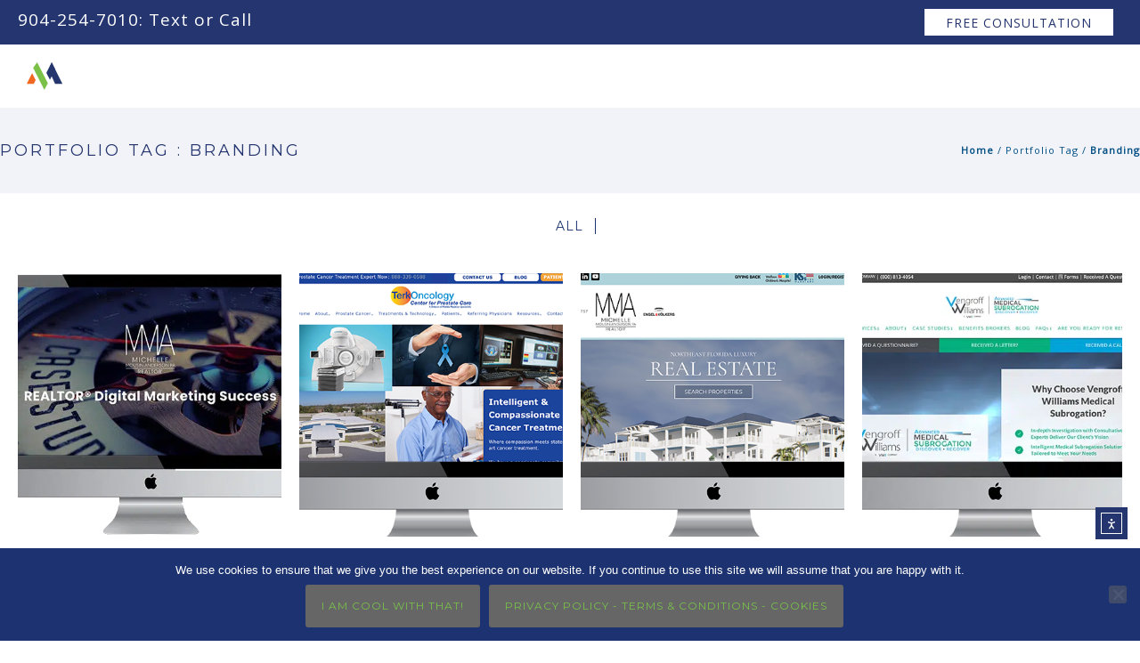

--- FILE ---
content_type: text/html; charset=UTF-8
request_url: https://merkleymarketinggroup.com/portfolio_tags/branding/
body_size: 30816
content:
<!doctype html>
<!-- paulirish.com/2008/conditional-stylesheets-vs-css-hacks-answer-neither/ -->
<!--[if lt IE 7]> <html class="no-js lt-ie9 lt-ie8 lt-ie7" lang="en"> <![endif]-->
<!--[if IE 7]>    <html class="no-js lt-ie9 lt-ie8" lang="en"> <![endif]-->
<!--[if IE 8]>    <html class="no-js lt-ie9" lang="en"> <![endif]-->
<!-- Consider adding a manifest.appcache: h5bp.com/d/Offline -->
<!--[if gt IE 8]><!--> 
<html class="no-js" lang="en-US"> <!--<![endif]-->
<head>
	<meta charset="utf-8">
	<meta http-equiv="X-UA-Compatible" content="IE=edge,chrome=1" >
	<meta name="viewport" content="user-scalable=no, width=device-width, initial-scale=1, maximum-scale=1" />
    <meta name="apple-mobile-web-app-capable" content="yes" />
	    <meta name='robots' content='index, follow, max-image-preview:large, max-snippet:-1, max-video-preview:-1' />

	<!-- This site is optimized with the Yoast SEO plugin v26.8 - https://yoast.com/product/yoast-seo-wordpress/ -->
	<title>Branding Archives - Merkley Marketing Group</title>
	<link rel="canonical" href="https://merkleymarketinggroup.com/portfolio_tags/branding/" />
	<link rel="next" href="https://merkleymarketinggroup.com/portfolio_tags/branding/page/2/" />
	<meta property="og:locale" content="en_US" />
	<meta property="og:type" content="article" />
	<meta property="og:title" content="Branding Archives - Merkley Marketing Group" />
	<meta property="og:url" content="https://merkleymarketinggroup.com/portfolio_tags/branding/" />
	<meta property="og:site_name" content="Merkley Marketing Group" />
	<meta name="twitter:card" content="summary_large_image" />
	<meta name="twitter:site" content="@MMGWOW" />
	<script type="application/ld+json" class="yoast-schema-graph">{"@context":"https://schema.org","@graph":[{"@type":"CollectionPage","@id":"https://merkleymarketinggroup.com/portfolio_tags/branding/","url":"https://merkleymarketinggroup.com/portfolio_tags/branding/","name":"Branding Archives - Merkley Marketing Group","isPartOf":{"@id":"https://merkleymarketinggroup.com/#website"},"primaryImageOfPage":{"@id":"https://merkleymarketinggroup.com/portfolio_tags/branding/#primaryimage"},"image":{"@id":"https://merkleymarketinggroup.com/portfolio_tags/branding/#primaryimage"},"thumbnailUrl":"https://merkleymarketinggroup.com/wp-content/uploads/2025/06/REALTOR_SUCCESS.png","breadcrumb":{"@id":"https://merkleymarketinggroup.com/portfolio_tags/branding/#breadcrumb"},"inLanguage":"en-US"},{"@type":"ImageObject","inLanguage":"en-US","@id":"https://merkleymarketinggroup.com/portfolio_tags/branding/#primaryimage","url":"https://merkleymarketinggroup.com/wp-content/uploads/2025/06/REALTOR_SUCCESS.png","contentUrl":"https://merkleymarketinggroup.com/wp-content/uploads/2025/06/REALTOR_SUCCESS.png","width":548,"height":458,"caption":"Michelle Mousin-Anderson's Listing Case Study Banner"},{"@type":"BreadcrumbList","@id":"https://merkleymarketinggroup.com/portfolio_tags/branding/#breadcrumb","itemListElement":[{"@type":"ListItem","position":1,"name":"Home","item":"https://merkleymarketinggroup.com/"},{"@type":"ListItem","position":2,"name":"Branding"}]},{"@type":"WebSite","@id":"https://merkleymarketinggroup.com/#website","url":"https://merkleymarketinggroup.com/","name":"Merkley Marketing Group","description":"Northeast Florida Web Design &amp; Creative Experts","potentialAction":[{"@type":"SearchAction","target":{"@type":"EntryPoint","urlTemplate":"https://merkleymarketinggroup.com/?s={search_term_string}"},"query-input":{"@type":"PropertyValueSpecification","valueRequired":true,"valueName":"search_term_string"}}],"inLanguage":"en-US"}]}</script>
	<!-- / Yoast SEO plugin. -->


<link rel='dns-prefetch' href='//static.addtoany.com' />
<link rel='dns-prefetch' href='//cdn.elementor.com' />
<link rel='dns-prefetch' href='//kit.fontawesome.com' />
<link rel='dns-prefetch' href='//www.googletagmanager.com' />
<link rel='dns-prefetch' href='//fonts.googleapis.com' />
<link rel="alternate" type="application/rss+xml" title="Merkley Marketing Group &raquo; Feed" href="https://merkleymarketinggroup.com/feed/" />
<link rel="alternate" type="application/rss+xml" title="Merkley Marketing Group &raquo; Comments Feed" href="https://merkleymarketinggroup.com/comments/feed/" />
<link rel="alternate" type="application/rss+xml" title="Merkley Marketing Group &raquo; Branding Portfolio Tags Feed" href="https://merkleymarketinggroup.com/portfolio_tags/branding/feed/" />
<style id='wp-img-auto-sizes-contain-inline-css' type='text/css'>
img:is([sizes=auto i],[sizes^="auto," i]){contain-intrinsic-size:3000px 1500px}
/*# sourceURL=wp-img-auto-sizes-contain-inline-css */
</style>
<style id='wp-emoji-styles-inline-css' type='text/css'>

	img.wp-smiley, img.emoji {
		display: inline !important;
		border: none !important;
		box-shadow: none !important;
		height: 1em !important;
		width: 1em !important;
		margin: 0 0.07em !important;
		vertical-align: -0.1em !important;
		background: none !important;
		padding: 0 !important;
	}
/*# sourceURL=wp-emoji-styles-inline-css */
</style>
<style id='font-awesome-svg-styles-default-inline-css' type='text/css'>
.svg-inline--fa {
  display: inline-block;
  height: 1em;
  overflow: visible;
  vertical-align: -.125em;
}
/*# sourceURL=font-awesome-svg-styles-default-inline-css */
</style>
<link rel='stylesheet' id='font-awesome-svg-styles-css' href='https://merkleymarketinggroup.com/wp-content/uploads/font-awesome/v5.15.4/css/svg-with-js.css' type='text/css' media='all' />
<style id='font-awesome-svg-styles-inline-css' type='text/css'>
   .wp-block-font-awesome-icon svg::before,
   .wp-rich-text-font-awesome-icon svg::before {content: unset;}
/*# sourceURL=font-awesome-svg-styles-inline-css */
</style>
<link rel='stylesheet' id='cpsh-shortcodes-css' href='https://merkleymarketinggroup.com/wp-content/plugins/column-shortcodes//assets/css/shortcodes.css?ver=1.0.1' type='text/css' media='all' />
<link rel='stylesheet' id='ctct_form_styles-css' href='https://merkleymarketinggroup.com/wp-content/plugins/constant-contact-forms/assets/css/style.css?ver=2.16.0' type='text/css' media='all' />
<link rel='stylesheet' id='cookie-notice-front-css' href='https://merkleymarketinggroup.com/wp-content/plugins/cookie-notice/css/front.min.css?ver=2.5.11' type='text/css' media='all' />
<link rel='stylesheet' id='be-slider-css' href='https://merkleymarketinggroup.com/wp-content/plugins/oshine-modules/public/css/be-slider.css?ver=6.9' type='text/css' media='all' />
<link rel='stylesheet' id='oshine-modules-css' href='https://merkleymarketinggroup.com/wp-content/plugins/oshine-modules/public/css/oshine-modules.css?ver=3.2' type='text/css' media='all' />
<link rel='stylesheet' id='typehub-css' href='https://merkleymarketinggroup.com/wp-content/plugins/tatsu/includes/typehub/public/css/typehub-public.css?ver=2.0.6' type='text/css' media='all' />
<link rel='stylesheet' id='typehub-google-fonts-css' href='//fonts.googleapis.com/css?family=Poppins%3A600%7COpen+Sans%3A400%7CCrimson+Text%3A400italic%7CMontserrat%3A400%2C700%7CRaleway%3A400%2C600%7CLato%3A700%2C400%2C300%7CSource+Sans+Pro%3A400&#038;ver=1.0' type='text/css' media='all' />
<link rel='stylesheet' id='tatsu-main-css' href='https://merkleymarketinggroup.com/wp-content/plugins/tatsu/public/css/tatsu.min.css?ver=3.5.3' type='text/css' media='all' />
<link rel='stylesheet' id='oshine_icons-css' href='https://merkleymarketinggroup.com/wp-content/themes/oshin/fonts/icomoon/style.css?ver=7.2.9' type='text/css' media='all' />
<link rel='stylesheet' id='font_awesome-css' href='https://merkleymarketinggroup.com/wp-content/plugins/tatsu/includes/icons/font_awesome/font-awesome.css?ver=6.9' type='text/css' media='all' />
<link rel='stylesheet' id='font_awesome_brands-css' href='https://merkleymarketinggroup.com/wp-content/plugins/tatsu/includes/icons/font_awesome/brands.css?ver=6.9' type='text/css' media='all' />
<link rel='stylesheet' id='tatsu_icons-css' href='https://merkleymarketinggroup.com/wp-content/plugins/tatsu/includes/icons/tatsu_icons/tatsu-icons.css?ver=6.9' type='text/css' media='all' />
<link rel='stylesheet' id='ea11y-widget-fonts-css' href='https://merkleymarketinggroup.com/wp-content/plugins/pojo-accessibility/assets/build/fonts.css?ver=4.0.1' type='text/css' media='all' />
<link rel='stylesheet' id='ea11y-skip-link-css' href='https://merkleymarketinggroup.com/wp-content/plugins/pojo-accessibility/assets/build/skip-link.css?ver=4.0.1' type='text/css' media='all' />
<link rel='stylesheet' id='grw-public-main-css-css' href='https://merkleymarketinggroup.com/wp-content/plugins/widget-google-reviews/assets/css/public-main.css?ver=6.9.4' type='text/css' media='all' />
<link rel='stylesheet' id='be-themes-bb-press-css-css' href='https://merkleymarketinggroup.com/wp-content/themes/oshin/bb-press/bb-press.css?ver=6.9' type='text/css' media='all' />
<link rel='stylesheet' id='be-style-main-css-css' href='https://merkleymarketinggroup.com/wp-content/themes/oshin/css/main.css?ver=7.2.9' type='text/css' media='all' />
<link rel='stylesheet' id='be-style-top-header-css' href='https://merkleymarketinggroup.com/wp-content/themes/oshin/css/headers/top-header.css?ver=7.2.9' type='text/css' media='all' />
<link rel='stylesheet' id='be-style-responsive-header-css' href='https://merkleymarketinggroup.com/wp-content/themes/oshin/css/headers/responsive-header.css?ver=7.2.9' type='text/css' media='all' />
<link rel='stylesheet' id='be-style-multilevel-menu-css' href='https://merkleymarketinggroup.com/wp-content/themes/oshin/css/headers/multilevel-menu.css?ver=7.2.9' type='text/css' media='all' />
<link rel='stylesheet' id='be-themes-layout-css' href='https://merkleymarketinggroup.com/wp-content/themes/oshin/css/layout.css?ver=7.2.9' type='text/css' media='all' />
<link rel='stylesheet' id='magnific-popup-css' href='https://merkleymarketinggroup.com/wp-content/themes/oshin/css/vendor/magnific-popup.css?ver=6.9' type='text/css' media='all' />
<link rel='stylesheet' id='scrollbar-css' href='https://merkleymarketinggroup.com/wp-content/themes/oshin/css/vendor/scrollbar.css?ver=6.9' type='text/css' media='all' />
<link rel='stylesheet' id='flickity-css' href='https://merkleymarketinggroup.com/wp-content/themes/oshin/css/vendor/flickity.css?ver=6.9' type='text/css' media='all' />
<link rel='stylesheet' id='be-custom-fonts-css' href='https://merkleymarketinggroup.com/wp-content/themes/oshin/fonts/fonts.css?ver=7.2.9' type='text/css' media='all' />
<link rel='stylesheet' id='be-style-css-css' href='https://merkleymarketinggroup.com/wp-content/themes/oshin/style.css?ver=7.2.9' type='text/css' media='all' />
<link rel='stylesheet' id='dflip-icons-style-css' href='https://merkleymarketinggroup.com/wp-content/plugins/dflip/assets/css/themify-icons.min.css?ver=1.5.18' type='text/css' media='all' />
<link rel='stylesheet' id='dflip-style-css' href='https://merkleymarketinggroup.com/wp-content/plugins/dflip/assets/css/dflip.min.css?ver=1.5.18' type='text/css' media='all' />
<link rel='stylesheet' id='addtoany-css' href='https://merkleymarketinggroup.com/wp-content/plugins/add-to-any/addtoany.min.css?ver=1.16' type='text/css' media='all' />
<link rel='stylesheet' id='btnsx-css' href='https://merkleymarketinggroup.com/wp-content/plugins/buttons-x/assets/css/common/button.min.css?ver=0.8.6' type='text/css' media='all' />
<script type="text/javascript" id="addtoany-core-js-before">
/* <![CDATA[ */
window.a2a_config=window.a2a_config||{};a2a_config.callbacks=[];a2a_config.overlays=[];a2a_config.templates={};
a2a_config.icon_color="#1d3371,#ffffff";

//# sourceURL=addtoany-core-js-before
/* ]]> */
</script>
<script type="text/javascript" defer src="https://static.addtoany.com/menu/page.js" id="addtoany-core-js"></script>
<script type="text/javascript" data-cfasync="false" src="https://merkleymarketinggroup.com/wp-includes/js/jquery/jquery.min.js?ver=3.7.1" id="jquery-core-js"></script>
<script type="text/javascript" src="https://merkleymarketinggroup.com/wp-includes/js/jquery/jquery-migrate.min.js?ver=3.4.1" id="jquery-migrate-js"></script>
<script type="text/javascript" defer src="https://merkleymarketinggroup.com/wp-content/plugins/add-to-any/addtoany.min.js?ver=1.1" id="addtoany-jquery-js"></script>
<script type="text/javascript" src="//merkleymarketinggroup.com/wp-content/plugins/revslider/sr6/assets/js/rbtools.min.js?ver=6.7.38" async id="tp-tools-js"></script>
<script type="text/javascript" src="//merkleymarketinggroup.com/wp-content/plugins/revslider/sr6/assets/js/rs6.min.js?ver=6.7.38" async id="revmin-js"></script>
<script type="text/javascript" src="https://merkleymarketinggroup.com/wp-content/plugins/tatsu/includes/typehub/public/js/webfont.min.js?ver=6.9" id="webfontloader-js"></script>
<script type="text/javascript" defer="defer" src="https://merkleymarketinggroup.com/wp-content/plugins/widget-google-reviews/assets/js/public-main.js?ver=6.9.4" id="grw-public-main-js-js"></script>
<script type="text/javascript" src="https://merkleymarketinggroup.com/wp-content/themes/oshin/js/vendor/modernizr.js?ver=6.9" id="modernizr-js"></script>
<script defer crossorigin="anonymous" type="text/javascript" src="https://kit.fontawesome.com/0d906d8543.js" id="font-awesome-official-js"></script>

<!-- Google tag (gtag.js) snippet added by Site Kit -->
<!-- Google Analytics snippet added by Site Kit -->
<script type="text/javascript" src="https://www.googletagmanager.com/gtag/js?id=GT-W6BZPGJ" id="google_gtagjs-js" async></script>
<script type="text/javascript" id="google_gtagjs-js-after">
/* <![CDATA[ */
window.dataLayer = window.dataLayer || [];function gtag(){dataLayer.push(arguments);}
gtag("set","linker",{"domains":["merkleymarketinggroup.com"]});
gtag("js", new Date());
gtag("set", "developer_id.dZTNiMT", true);
gtag("config", "GT-W6BZPGJ");
 window._googlesitekit = window._googlesitekit || {}; window._googlesitekit.throttledEvents = []; window._googlesitekit.gtagEvent = (name, data) => { var key = JSON.stringify( { name, data } ); if ( !! window._googlesitekit.throttledEvents[ key ] ) { return; } window._googlesitekit.throttledEvents[ key ] = true; setTimeout( () => { delete window._googlesitekit.throttledEvents[ key ]; }, 5 ); gtag( "event", name, { ...data, event_source: "site-kit" } ); }; 
//# sourceURL=google_gtagjs-js-after
/* ]]> */
</script>
<link rel="https://api.w.org/" href="https://merkleymarketinggroup.com/wp-json/" /><link rel="EditURI" type="application/rsd+xml" title="RSD" href="https://merkleymarketinggroup.com/xmlrpc.php?rsd" />
<meta name="generator" content="WordPress 6.9" />
<script type="application/ld+json">
{
  "@context": "https://schema.org",
  "@graph": [
    {
      "@type": "WebSite",
      "@id": "https://merkleymarketinggroup.com/#website",
      "url": "https://merkleymarketinggroup.com/",
      "name": "Merkley Marketing Group",
      "description": "Website Design Agency • SEO • Branding • WordPress",
      "publisher": {
        "@id": "https://merkleymarketinggroup.com/#localbusiness"
      }
    },
    {
      "@type": "Organization",
      "@id": "https://merkleymarketinggroup.com/#organization",
      "name": "Merkley Marketing Group",
      "url": "https://merkleymarketinggroup.com/",
      "logo": {
        "@type": "ImageObject",
        "url": "https://merkleymarketinggroup.com/wp-content/uploads/2021/08/MMG_LOGO_ICON_COLOR_OUTLINES-01.svg"
      },
      "sameAs": [
        "https://www.facebook.com/mmgwow",
        "https://www.linkedin.com/in/josephmerkley/"
      ],
  "description": "Merkley Marketing Group is a top‑rated digital website design agency offering WordPress web design, SEO, branding, graphic design, hosting, and advertising services to businesses across Florida and beyond."
},
    {
      "@type": "LocalBusiness",
      "@id": "https://merkleymarketinggroup.com/#localbusiness",
      "name": "Merkley Marketing Group",
      "url": "https://merkleymarketinggroup.com/",
      "telephone": "386-283-5277",
      "address": {
        "@type": "PostalAddress",
        "streetAddress": "29 Foxhall Ln.",
        "addressLocality": "Palm Coast",
        "addressRegion": "FL",
        "postalCode": "32137",
        "addressCountry": "US"
     },
"aggregateRating": {
  "@type": "AggregateRating",
  "ratingValue": "5",
  "reviewCount": "31"
},
"review": [
    {
      "@type": "Review",
      "author": {
        "@type": "Person",
        "name": "Amanda B."
      },
      "datePublished": "2024-11-02",
      "reviewBody": "Joe and the team at Merkley Marketing Group are phenomenal! They revamped our website and our traffic doubled within months. Highly recommend!",
      "reviewRating": {
        "@type": "Rating",
        "ratingValue": "5",
        "bestRating": "5"
      }
    },
    {
      "@type": "Review",
      "author": {
        "@type": "Person",
        "name": "Mark D."
      },
      "datePublished": "2024-07-20",
      "reviewBody": "Professional, responsive, and creative — MMG has been instrumental in our digital growth. Thank you Joe!",
      "reviewRating": {
        "@type": "Rating",
        "ratingValue": "5",
        "bestRating": "5"
      }
    },
    {
      "@type": "Review",
      "author": {
        "@type": "Person",
        "name": "Janet W."
      },
      "datePublished": "2024-12-05",
      "reviewBody": "Our real estate website looks amazing and is super user-friendly thanks to Merkley Marketing Group. Best experience ever!",
      "reviewRating": {
        "@type": "Rating",
        "ratingValue": "5",
        "bestRating": "5"
      }
    }
  ],
  "geo": {
        "@type": "GeoCoordinates",
        "latitude": 29.5153,
        "longitude": -81.2081
},
  "hasOfferCatalog": {
    "@type": "OfferCatalog",
    "name": "Digital Marketing & Design Services",
    "itemListElement": [
      { "@type": "Offer", "itemOffered": { "@type": "Service", "name": "Website Design" } },
      { "@type": "Offer", "itemOffered": { "@type": "Service", "name": "Website SEO" } },
      { "@type": "Offer", "itemOffered": { "@type": "Service", "name": "Social Media" } },
      { "@type": "Offer", "itemOffered": { "@type": "Service", "name": "WordPress Hosting" } },
      { "@type": "Offer", "itemOffered": { "@type": "Service", "name": "Branding & Brand Identity Design" } },
      { "@type": "Offer", "itemOffered": { "@type": "Service", "name": "Brochures" } },
      { "@type": "Offer", "itemOffered": { "@type": "Service", "name": "Corporate Identity" } },
      { "@type": "Offer", "itemOffered": { "@type": "Service", "name": "Custom Logo Design" } },
      { "@type": "Offer", "itemOffered": { "@type": "Service", "name": "Direct Mail" } },
      { "@type": "Offer", "itemOffered": { "@type": "Service", "name": "Flyers" } },
      { "@type": "Offer", "itemOffered": { "@type": "Service", "name": "Graphic Design" } },
      { "@type": "Offer", "itemOffered": { "@type": "Service", "name": "Photography" } },
      { "@type": "Offer", "itemOffered": { "@type": "Service", "name": "Print Ads" } }
 ]
      },
      "priceRange": "$$$",
      "areaServed": [
  "Florida",
  { "@type": "AdministrativeArea","name": "St. Johns County" },
  { "@type": "AdministrativeArea","name": "Flagler County" },
  { "@type": "City","name": "Palm Coast" },
  {
    "@type": "GeoCircle",
    "geoMidpoint": { "@type": "GeoCoordinates", "latitude": 29.5153, "longitude": -81.2081 },
    "geoRadius": 100
  }
]
    }
  ]
}
</script>
<meta name="mobile-web-app-capable" content="yes"><meta name="generator" content="Site Kit by Google 1.170.0" /><!-- HFCM by 99 Robots - Snippet # 6: CONTACT -->
<script type="application/ld+json">
{
  "@context": "https://schema.org",
  "@type": "ContactPage",
  "url": "https://merkleymarketinggroup.com/contact-merkley-marketing-group/",
  "mainEntity": {
    "@type": "LocalBusiness",
    "name": "Merkley Marketing Group",
    "url": "https://merkleymarketinggroup.com/",
    "logo": "https://merkleymarketinggroup.com/wp-content/uploads/2025/04/MMG_LOGO_WHT_ICON_COLOR_250.svg",
    "telephone": "386-283-5277",
    "email": "info@merkleymarketinggroup.com",
    "address": {
      "@type": "PostalAddress",
      "streetAddress": "29 Foxhall Ln",
      "addressLocality": "Palm Coast",
      "addressRegion": "FL",
      "postalCode": "32137",
      "addressCountry": "US"
    },
    "openingHoursSpecification": {
      "@type": "OpeningHoursSpecification",
      "dayOfWeek": [
        "Monday",
        "Tuesday",
        "Wednesday",
        "Thursday",
        "Friday"
      ],
      "opens": "09:00",
      "closes": "17:00"
    },
    "contactPoint": {
      "@type": "ContactPoint",
      "telephone": "386-283-5277",
      "contactType": "customer service",
      "areaServed": "US",
      "availableLanguage": "English"
    }
  }
}
</script>
<!-- /end HFCM by 99 Robots -->
<!-- HFCM by 99 Robots - Snippet # 21: ORMOND BEACH WEB DESIGN COMPANY -->
<script type="application/ld+json">
{
  "@context": "https://schema.org",
  "@type": "ProfessionalService",
  "name": "Merkley Marketing Group",
  "url": "https://merkleymarketinggroup.com/ormond-beach-web-design-company/",
  "logo": "https://merkleymarketinggroup.com/wp-content/uploads/2025/04/MMG_LOGO_WHT_ICON_COLOR_250.svg",
  "image": "https://merkleymarketinggroup.com/wp-content/uploads/2025/04/MMG_LOGO_WHT_ICON_COLOR_250.svg",
  "description": "Merkley Marketing Group offers responsive, SEO-focused WordPress web design services in Ormond Beach, FL, tailored to showcase your brand and drive conversions.",
  "telephone": "386-283-5277",
  "address": {
    "@type": "PostalAddress",
    "streetAddress": "29 Foxhall Ln",
    "addressLocality": "Palm Coast",
    "addressRegion": "FL",
    "postalCode": "32137",
    "addressCountry": "US"
  },
  "areaServed": {
    "@type": "City",
    "name": "Ormond Beach"
  },
  "makesOffer": {
    "@type": "Offer",
    "itemOffered": {
      "@type": "Service",
      "name": "Web Design",
      "description": "Responsive, SEO-optimized WordPress web design"
    }
  },
  "contactPoint": {
    "@type": "ContactPoint",
    "telephone": "386-283-5277",
    "contactType": "Customer Service",
    "areaServed": "US",
    "availableLanguage": "English"
  },
  "sameAs": [
    "https://www.facebook.com/mmgwow",
    "https://www.linkedin.com/in/josephmerkley/",
    "https://x.com/mmgwow"
  ]
}
</script>
<!-- /end HFCM by 99 Robots -->
<!-- HFCM by 99 Robots - Snippet # 22: ORMOND BEACH WEB DESIGN COMPANY -->
<script type="application/ld+json">
{
  "@context": "https://schema.org",
  "@type": "ProfessionalService",
  "name": "Merkley Marketing Group",
  "url": "https://merkleymarketinggroup.com/ormond-beach-web-design-company/",
  "logo": "https://merkleymarketinggroup.com/wp-content/uploads/2025/04/MMG_LOGO_WHT_ICON_COLOR_250.svg",
  "image": "https://merkleymarketinggroup.com/wp-content/uploads/2025/04/MMG_LOGO_WHT_ICON_COLOR_250.svg",
  "description": "Merkley Marketing Group offers responsive, SEO-focused WordPress web design services in Ormond Beach, FL, tailored to showcase your brand and drive conversions.",
  "telephone": "386-283-5277",
  "address": {
    "@type": "PostalAddress",
    "streetAddress": "29 Foxhall Ln",
    "addressLocality": "Palm Coast",
    "addressRegion": "FL",
    "postalCode": "32137",
    "addressCountry": "US"
  },
  "areaServed": {
    "@type": "City",
    "name": "Ormond Beach"
  },
  "makesOffer": {
    "@type": "Offer",
    "itemOffered": {
      "@type": "Service",
      "name": "Web Design",
      "description": "Responsive, SEO-optimized WordPress web design"
    }
  },
  "contactPoint": {
    "@type": "ContactPoint",
    "telephone": "386-283-5277",
    "contactType": "Customer Service",
    "areaServed": "US",
    "availableLanguage": "English"
  },
  "sameAs": [
    "https://www.facebook.com/mmgwow",
    "https://www.linkedin.com/in/josephmerkley/",
    "https://x.com/mmgwow"
  ]
}
</script>
<!-- /end HFCM by 99 Robots -->
<!-- HFCM by 99 Robots - Snippet # 29: VIEWPORT -->
<meta name="viewport" content="width=device-width, initial-scale=1">

<!-- /end HFCM by 99 Robots -->
		<script type="text/javascript">
				(function(c,l,a,r,i,t,y){
					c[a]=c[a]||function(){(c[a].q=c[a].q||[]).push(arguments)};t=l.createElement(r);t.async=1;
					t.src="https://www.clarity.ms/tag/"+i+"?ref=wordpress";y=l.getElementsByTagName(r)[0];y.parentNode.insertBefore(t,y);
				})(window, document, "clarity", "script", "rosm04hzls");
		</script>
		<style id = "be-dynamic-css" type="text/css"> 
body {
    background-color: rgb(255,255,255);background-color: rgba(255,255,255,1);}
.layout-box #header-inner-wrap, 
#header-inner-wrap, #header-inner-wrap.style3 #header-bottom-bar,
body.header-transparent #header #header-inner-wrap.no-transparent,
.left-header .sb-slidebar.sb-left,
.left-header .sb-slidebar.sb-left #slidebar-menu a::before 
{
    background-color: rgb(255,255,255);background-color: rgba(255,255,255,1);}
#mobile-menu, 
#mobile-menu ul {
    background-color: rgb(13,27,63);background-color: rgba(13,27,63,1);}

  #mobile-menu li{
    border-bottom-color: transparent ;
  }


body.header-transparent #header-inner-wrap{
  background: transparent;
}
.be-gdpr-modal-item input:checked + .slider{
  background-color: rgba(29,51,113,1);
}
.be-gdpr-modal-iteminput:focus + .slider {
  box-shadow: 0 0 1px  rgba(29,51,113,1);
}
.be-gdpr-modal-item .slider:before {
  background-color:rgba(121,194,75,1);
}
.be-gdpr-cookie-notice-bar .be-gdpr-cookie-notice-button{
  background: rgba(29,51,113,1);
  color: rgba(121,194,75,1);
}

#header .header-border{
 border-bottom:  none #efefef;
}
#header-top-bar{
    background-color: rgb(50,50,50);background-color: rgba(50,50,50,1);    border-bottom:  none #323232;
    color: #ffffff;
}
#header-top-bar #topbar-menu li a{
    color: #ffffff;
}
#header-bottom-bar{
    background-color: rgb(13,27,63);background-color: rgba(13,27,63,1);    border-top:  none #323232;
    border-bottom:  none #323232;
}

/*Adjusted the timings for the new effects*/
body.header-transparent #header #header-inner-wrap {
	-webkit-transition: background .25s ease, box-shadow .25s ease, opacity 700ms cubic-bezier(0.645, 0.045, 0.355, 1), transform 700ms cubic-bezier(0.645, 0.045, 0.355, 1);
	-moz-transition: background .25s ease, box-shadow .25s ease, opacity 700ms cubic-bezier(0.645, 0.045, 0.355, 1), transform 700ms cubic-bezier(0.645, 0.045, 0.355, 1);
	-o-transition: background .25s ease, box-shadow .25s ease, opacity 700ms cubic-bezier(0.645, 0.045, 0.355, 1), transform 700ms cubic-bezier(0.645, 0.045, 0.355, 1);
	transition: background .25s ease, box-shadow .25s ease, opacity 700ms cubic-bezier(0.645, 0.045, 0.355, 1), transform 700ms cubic-bezier(0.645, 0.045, 0.355, 1);
}

body.header-transparent.semi #header .semi-transparent{
    !important ;
}
body.header-transparent.semi #content {
    padding-top: 100px;
}

#content,
#blog-content {
    background-color: rgb(255,255,255);background-color: rgba(255,255,255,1);}
#bottom-widgets {
    background-color: rgb(247,247,247);background-color: rgba(247,247,247,1);}
#footer {
  background-color: rgb(255,255,255);background-color: rgba(255,255,255,1);}
#footer .footer-border{
  border-bottom:  none ;
}
.page-title-module-custom {
	background-color: rgb(242,243,248);background-color: rgba(242,243,248,1);}
#portfolio-title-nav-wrap{
  background-color : #ffffff;
}
#navigation .sub-menu,
#navigation .children,
#navigation-left-side .sub-menu,
#navigation-left-side .children,
#navigation-right-side .sub-menu,
#navigation-right-side .children {
  background-color: rgb(255,255,255);background-color: rgba(255,255,255,1);}
.sb-slidebar.sb-right {
  background-color: rgb(13,27,63);background-color: rgba(13,27,63,1);}
.left-header .left-strip-wrapper,
.left-header #left-header-mobile {
  background-color : #ffffff ;
}
.layout-box-top,
.layout-box-bottom,
.layout-box-right,
.layout-box-left,
.layout-border-header-top #header-inner-wrap,
.layout-border-header-top.layout-box #header-inner-wrap, 
body.header-transparent .layout-border-header-top #header #header-inner-wrap.no-transparent {
  background-color: rgb(211,211,211);background-color: rgba(211,211,211,1);}

.left-header.left-sliding.left-overlay-menu .sb-slidebar{
  background-color: rgb(16,75,120);background-color: rgba(16,75,120,1);  
}
.top-header.top-overlay-menu .sb-slidebar{
  background-color: rgb(13,27,63);background-color: rgba(13,27,63,1);}
.search-box-wrapper{
  background-color: rgb(255,255,255);background-color: rgba(255,255,255,0.85);}
.search-box-wrapper.style1-header-search-widget input[type="text"]{
  background-color: transparent !important;
  color: #000000;
  border: 1px solid  #000000;
}
.search-box-wrapper.style2-header-search-widget input[type="text"]{
  background-color: transparent !important;
  color: #000000;
  border: none !important;
  box-shadow: none !important;
}
.search-box-wrapper .searchform .search-icon{
  color: #000000;
}
#header-top-bar-right .search-box-wrapper.style1-header-search-widget input[type="text"]{
  border: none; 
}


.post-title ,
.post-date-wrap {
  margin-bottom: 12px;
}

/* ======================
    Dynamic Border Styling
   ====================== */


.layout-box-top,
.layout-box-bottom {
  height: 30px;
}

.layout-box-right,
.layout-box-left {
  width: 30px;
}

#main.layout-border,
#main.layout-border.layout-border-header-top{
  padding: 30px;
}
.left-header #main.layout-border {
    padding-left: 0px;
}
#main.layout-border.layout-border-header-top {
  padding-top: 0px;
}
.be-themes-layout-layout-border #logo-sidebar,
.be-themes-layout-layout-border-header-top #logo-sidebar{
  margin-top: 70px;
}

/*Left Static Menu*/
.left-header.left-static.be-themes-layout-layout-border #main-wrapper{
  margin-left: 310px;
}
.left-header.left-static.be-themes-layout-layout-border .sb-slidebar.sb-left {
  left: 30px;
}

/*Right Slidebar*/

body.be-themes-layout-layout-border-header-top .sb-slidebar.sb-right,
body.be-themes-layout-layout-border .sb-slidebar.sb-right {
  right: -250px; 
}
.be-themes-layout-layout-border-header-top .sb-slidebar.sb-right.opened,
.be-themes-layout-layout-border .sb-slidebar.sb-right.opened {
  right: 30px;
}

/* Top-overlay menu on opening, header moves sideways bug. Fixed on the next line code */
/*body.be-themes-layout-layout-border-header-top.top-header.slider-bar-opened #main #header #header-inner-wrap.no-transparent.top-animate,
body.be-themes-layout-layout-border.top-header.slider-bar-opened #main #header #header-inner-wrap.no-transparent.top-animate {
  right: 310px;
}*/

body.be-themes-layout-layout-border-header-top.top-header:not(.top-overlay-menu).slider-bar-opened #main #header #header-inner-wrap.no-transparent.top-animate,
body.be-themes-layout-layout-border.top-header:not(.top-overlay-menu).slider-bar-opened #main #header #header-inner-wrap.no-transparent.top-animate {
  right: 310px;
}

/* Now not needed mostly, as the hero section image is coming properly */


/*Single Page Version*/
body.be-themes-layout-layout-border-header-top.single-page-version .single-page-nav-wrap,
body.be-themes-layout-layout-border.single-page-version .single-page-nav-wrap {
  right: 50px;
}

/*Split Screen Page Template*/
.top-header .layout-border #content.page-split-screen-left {
  margin-left: calc(50% + 15px);
} 
.top-header.page-template-page-splitscreen-left .layout-border .header-hero-section {
  width: calc(50% - 15px);
} 

.top-header .layout-border #content.page-split-screen-right {
  width: calc(50% - 15px);
} 
.top-header.page-template-page-splitscreen-right .layout-border .header-hero-section {
  left: calc(50% - 15px);
} 
  
 
@media only screen and (max-width: 960px) {
  body.be-themes-layout-layout-border-header-top.single-page-version .single-page-nav-wrap,
  body.be-themes-layout-layout-border.single-page-version .single-page-nav-wrap {
    right: 35px;
  }
  body.be-themes-layout-layout-border-header-top .sb-slidebar.sb-right, 
  body.be-themes-layout-layout-border .sb-slidebar.sb-right {
    right: -280px;
  }
  #main.layout-border,
  #main.layout-border.layout-border-header-top {
    padding: 0px !important;
  }
  .top-header .layout-border #content.page-split-screen-left,
  .top-header .layout-border #content.page-split-screen-right {
      margin-left: 0px;
      width:100%;
  }
  .top-header.page-template-page-splitscreen-right .layout-border .header-hero-section,
  .top-header.page-template-page-splitscreen-left .layout-border .header-hero-section {
      width:100%;
  }
}




.filters.single_border .filter_item{
    border-color: rgba(29,51,113,1);
}
.filters.rounded .current_choice{
    border-radius: 50px;
    background-color: rgba(29,51,113,1);
    color: rgba(121,194,75,1);
}
.filters.single_border .current_choice,
.filters.border .current_choice{
    color: rgba(29,51,113,1);
}

.exclusive-mobile-bg .menu-controls{
  background-color: background-color: rgb(255,255,255);background-color: rgba(255,255,255,0);;
}
    #header .be-mobile-menu-icon span {
        background-color : #ffffff;
    } 
    #header-controls-right,
    #header-controls-left,
    .overlay-menu-close,
    .be-overlay-menu-close {
      color : #ffffff;
    }

#header .exclusive-mobile-bg .be-mobile-menu-icon,
#header .exclusive-mobile-bg .be-mobile-menu-icon span,
#header-inner-wrap.background--light.transparent.exclusive-mobile-bg .be-mobile-menu-icon,
#header-inner-wrap.background--light.transparent.exclusive-mobile-bg .be-mobile-menu-icon span,
#header-inner-wrap.background--dark.transparent.exclusive-mobile-bg .be-mobile-menu-icon,
#header-inner-wrap.background--dark.transparent.exclusive-mobile-bg .be-mobile-menu-icon span {
  background-color: #ffffff}
.be-mobile-menu-icon{
  width: 18px;
  height: 5px;
}
.be-mobile-menu-icon .hamburger-line-1{
  top: -5px;
}
.be-mobile-menu-icon .hamburger-line-3{
  top: 5px;
}

.thumb-title-wrap {
  color: rgba(121,194,75,1);
}


#bottom-widgets .widget ul li a, #bottom-widgets a {
	color: inherit;
}

#bottom-widgets .tagcloud a:hover {
  color: rgba(121,194,75,1);
}


a, a:visited, a:hover,
#bottom-widgets .widget ul li a:hover, 
#bottom-widgets a:hover{
  color: rgba(29,51,113,1);
}

#header-top-menu a:hover,
#navigation .current_page_item a,
#navigation .current_page_item a:hover,
#navigation a:hover,
#navigation-left-side .current_page_item a,
#navigation-left-side .current_page_item a:hover,
#navigation-left-side a:hover,
#navigation-right-side .current_page_item a,
#navigation-right-side .current_page_item a:hover,
#navigation-right-side a:hover,
#menu li.current-menu-ancestor > a,
#navigation-left-side .current-menu-item > a,
#navigation-right-side .current-menu-item > a,
#navigation .current-menu-item > a,
#navigation .sub-menu .current-menu-item > a,
#navigation .sub-menu a:hover,
#navigation .children .current-menu-item > a,
#navigation .children a:hover,
#slidebar-menu .current-menu-item > a,
.special-header-menu a:hover + .mobile-sub-menu-controller i,
.special-header-menu #slidebar-menu a:hover,
.special-header-menu .sub-menu a:hover,
.single-page-version #navigation a:hover,
.single-page-version #navigation-left-side a:hover,
.single-page-version #navigation-right-side a:hover,
.single-page-version #navigation .current-section.current_page_item a,
.single-page-version #navigation-left-side .current-section.current_page_item a,
.single-page-version #navigation-right-side .current-section.current_page_item a,
.single-page-version #slidebar-menu .current-section.current_page_item a,
.single-page-version #navigation .current_page_item a:hover,
.single-page-version #navigation-left-side .current_page_item a:hover,
.single-page-version #navigation-right-side .current_page_item a:hover,
.single-page-version #slidebar-menu .current_page_item a:hover,
.be-sticky-sections #navigation a:hover,
.be-sticky-sections #navigation-left-side a:hover,
.be-sticky-sections #navigation-right-side a:hover,
.be-sticky-sections #navigation .current-section.current_page_item a,
.be-sticky-sections #navigation-left-side .current-section.current_page_item a,
.be-sticky-sections #navigation-right-side .current-section.current_page_item a,
.be-sticky-sections #navigation .current_page_item a:hover,
.be-sticky-sections #navigation-left-side .current_page_item a:hover,
.be-sticky-sections #navigation-right-side .current_page_item a:hover,
#navigation .current-menu-ancestor > a,
#navigation-left-side .current-menu-ancestor > a,
#navigation-right-side .current-menu-ancestor > a,
#slidebar-menu .current-menu-ancestor > a,
.special-header-menu .current-menu-item > a,
.sb-left #slidebar-menu a:hover {
	color: #0d1b3f;
}

#navigation .current_page_item ul li a,
#navigation-left-side .current_page_item ul li a,
#navigation-right-side .current_page_item ul li a,
.single-page-version #navigation .current_page_item a,
.single-page-version #navigation-left-side .current_page_item a,
.single-page-version #navigation-right-side .current_page_item a,
.single-page-version #slidebar-menu .current_page_item a,
.single-page-version #navigation .sub-menu .current-menu-item > a,
.single-page-version #navigation .children .current-menu-item > a 
.be-sticky-sections #navigation .current_page_item a,
.be-sticky-sections #navigation-left-side .current_page_item a,
.be-sticky-sections #navigation-right-side .current_page_item a,
.be-sticky-sections #navigation .sub-menu .current-menu-item > a,
.be-sticky-sections #navigation .children .current-menu-item > a {
  color: inherit;
}

.be-nav-link-effect-1 a::after,
.be-nav-link-effect-2 a::after,
.be-nav-link-effect-3 a::after{
  background-color: rgb(13,27,63);background-color: rgba(13,27,63,1);}


#portfolio-title-nav-wrap .portfolio-nav a {
 color:   #1d3371; 
}
#portfolio-title-nav-wrap .portfolio-nav a .home-grid-icon span{
  background-color: #1d3371; 
}
#portfolio-title-nav-wrap .portfolio-nav a:hover {
 color:   #666666; 
}
#portfolio-title-nav-wrap .portfolio-nav a:hover .home-grid-icon span{
  background-color: #666666; 
}

.page-title-module-custom .header-breadcrumb {
  line-height: 36px;
}
#portfolio-title-nav-bottom-wrap h6, 
#portfolio-title-nav-bottom-wrap ul li a, 
.single_portfolio_info_close,
#portfolio-title-nav-bottom-wrap .slider-counts{
  background-color: rgb(255,255,255);background-color: rgba(255,255,255,0);}

.more-link.style2-button:hover {
  border-color: rgba(29,51,113,1) !important;
  background: rgba(29,51,113,1) !important;
  color: rgba(121,194,75,1) !important;
}
.woocommerce a.button, .woocommerce-page a.button, 
.woocommerce button.button, .woocommerce-page button.button, 
.woocommerce input.button, .woocommerce-page input.button, 
.woocommerce #respond input#submit, .woocommerce-page #respond input#submit,
.woocommerce #content input.button, .woocommerce-page #content input.button {
  background: transparent !important;
  color: #000 !important;
  border-color: #000 !important;
  border-style: solid !important;
  border-width: 2px !important;
  background:  !important;
  color: #000000 !important;
  border-width: 2px !important;
  border-color: #000000 !important;
  line-height: 41px;
  text-transform: uppercase;
}
.woocommerce a.button:hover, .woocommerce-page a.button:hover, 
.woocommerce button.button:hover, .woocommerce-page button.button:hover, 
.woocommerce input.button:hover, .woocommerce-page input.button:hover, 
.woocommerce #respond input#submit:hover, .woocommerce-page #respond input#submit:hover,
.woocommerce #content input.button:hover, .woocommerce-page #content input.button:hover {
  background: #e0a240 !important;
  color: #fff !important;
  border-color: #e0a240 !important;
  border-width: 2px !important;
  background: #000000 !important;
  color: #ffffff !important;
  border-color: #000000 !important;

}
.woocommerce a.button.alt, .woocommerce-page a.button.alt, 
.woocommerce .button.alt, .woocommerce-page .button.alt, 
.woocommerce input.button.alt, .woocommerce-page input.button.alt,
.woocommerce input[type="submit"].alt, .woocommerce-page input[type="submit"].alt, 
.woocommerce #respond input#submit.alt, .woocommerce-page #respond input#submit.alt,
.woocommerce #content input.button.alt, .woocommerce-page #content input.button.alt {
  background: #e0a240 !important;
  color: #fff !important;
  border-color: #e0a240 !important;
  border-style: solid !important;
  border-width: 2px !important;
  background: #e0a240 !important;
  color: #ffffff !important;
  border-width: px !important;
  border-color: transparent !important;
  line-height: 41px;
  text-transform: uppercase;
}
.woocommerce a.button.alt:hover, .woocommerce-page a.button.alt:hover, 
.woocommerce .button.alt:hover, .woocommerce-page .button.alt:hover, 
.woocommerce input[type="submit"].alt:hover, .woocommerce-page input[type="submit"].alt:hover, 
.woocommerce input.button.alt:hover, .woocommerce-page input.button.alt:hover, 
.woocommerce #respond input#submit.alt:hover, .woocommerce-page #respond input#submit.alt:hover,
.woocommerce #content input.button.alt:hover, .woocommerce-page #content input.button.alt:hover {
  background: transparent !important;
  color: #000 !important;
  border-color: #000 !important;
  border-style: solid !important;
  border-width: 2px !important;
  background: #000000 !important;
  color: #ffffff !important;
  border-color: transparent !important;
}

.woocommerce .woocommerce-message a.button, 
.woocommerce-page .woocommerce-message a.button,
.woocommerce .woocommerce-message a.button:hover,
.woocommerce-page .woocommerce-message a.button:hover {
  border: none !important;
  color: #fff !important;
  background: none !important;
}

.woocommerce .woocommerce-ordering select.orderby, 
.woocommerce-page .woocommerce-ordering select.orderby {
      border-color: #eeeeee;
}

.style7-blog .post-title{
  margin-bottom: 9px;
}

.style8-blog .post-comment-wrap a:hover{
    color : rgba(29,51,113,1);
}

  .style8-blog .element:not(.be-image-post) .post-details-wrap{
    background-color: #ffffff ;
  }

.accordion .accordion-head.with-bg.ui-accordion-header-active{
  background-color: rgba(29,51,113,1) !important;
  color: rgba(121,194,75,1) !important;
}

#portfolio-title-nav-wrap{
  padding-top: 0 0 0 0px;
  padding-bottom: 0 0 0 0px;
  border-bottom: 1px solid #e8e8e8;
}

#portfolio-title-nav-bottom-wrap h6, 
#portfolio-title-nav-bottom-wrap ul, 
.single_portfolio_info_close .font-icon,
.slider-counts{
  color:  #0d1b3f ;
}
#portfolio-title-nav-bottom-wrap .home-grid-icon span{
  background-color: #0d1b3f ;
}
#portfolio-title-nav-bottom-wrap h6:hover,
#portfolio-title-nav-bottom-wrap ul a:hover,
#portfolio-title-nav-bottom-wrap .slider-counts:hover,
.single_portfolio_info_close:hover {
  background-color: rgb(102,102,102);background-color: rgba(102,102,102,1);}

#portfolio-title-nav-bottom-wrap h6:hover,
#portfolio-title-nav-bottom-wrap ul a:hover,
#portfolio-title-nav-bottom-wrap .slider-counts:hover,
.single_portfolio_info_close:hover .font-icon{
  color:  #ffffff ;
}
#portfolio-title-nav-bottom-wrap ul a:hover .home-grid-icon span{
  background-color: #ffffff ;
}
/* ======================
    Layout 
   ====================== */


body #header-inner-wrap.top-animate #navigation, 
body #header-inner-wrap.top-animate .header-controls, 
body #header-inner-wrap.stuck #navigation, 
body #header-inner-wrap.stuck .header-controls {
	-webkit-transition: line-height 0.5s ease;
	-moz-transition: line-height 0.5s ease;
	-ms-transition: line-height 0.5s ease;
	-o-transition: line-height 0.5s ease;
	transition: line-height 0.5s ease;
}
	
.header-cart-controls .cart-contents span{
	background: #e0a240;
}
.header-cart-controls .cart-contents span{
	color: #ffffff;
}

.left-sidebar-page,
.right-sidebar-page, 
.no-sidebar-page .be-section-pad:first-child, 
.page-template-page-940-php #content , 
.no-sidebar-page #content-wrap, 
.portfolio-archives.no-sidebar-page #content-wrap {
    padding-top: 80px;
    padding-bottom: 80px;
}  
.no-sidebar-page #content-wrap.page-builder{
    padding-top: 0px;
    padding-bottom: 0px;
}
.left-sidebar-page .be-section:first-child, 
.right-sidebar-page .be-section:first-child, 
.dual-sidebar-page .be-section:first-child {
    padding-top: 0 !important;
}

.style1 .logo,
.style4 .logo,
#left-header-mobile .logo,
.style3 .logo,
.style7 .logo,
.style10 .logo{
  padding-top: 20px;
  padding-bottom: 20px;
}

.style5 .logo,
.style6 .logo{
  margin-top: 20px;
  margin-bottom: 20px;
}
#footer-wrap {
  padding-top: px;  
  padding-bottom: px;  
}

/* ======================
    Colors 
   ====================== */


.sec-bg,
.gallery_content,
.fixed-sidebar-page .fixed-sidebar,
.style3-blog .blog-post.element .element-inner,
.style4-blog .blog-post,
.blog-post.format-link .element-inner,
.blog-post.format-quote .element-inner,
.woocommerce ul.products li.product, 
.woocommerce-page ul.products li.product,
.chosen-container.chosen-container-single .chosen-drop,
.chosen-container.chosen-container-single .chosen-single,
.chosen-container.chosen-container-active.chosen-with-drop .chosen-single {
  background: #fafbfd;
}
.sec-color,
.post-meta a,
.pagination a, .pagination a:visited, .pagination span, .pages_list a,
input[type="text"], input[type="email"], input[type="password"],
textarea,
.gallery_content,
.fixed-sidebar-page .fixed-sidebar,
.style3-blog .blog-post.element .element-inner,
.style4-blog .blog-post,
.blog-post.format-link .element-inner,
.blog-post.format-quote .element-inner,
.woocommerce ul.products li.product, 
.woocommerce-page ul.products li.product,
.chosen-container.chosen-container-single .chosen-drop,
.chosen-container.chosen-container-single .chosen-single,
.chosen-container.chosen-container-active.chosen-with-drop .chosen-single {
  color: #0d1b3f;
}

.woocommerce .quantity .plus, .woocommerce .quantity .minus, .woocommerce #content .quantity .plus, .woocommerce #content .quantity .minus, .woocommerce-page .quantity .plus, .woocommerce-page .quantity .minus, .woocommerce-page #content .quantity .plus, .woocommerce-page #content .quantity .minus,
.woocommerce .quantity input.qty, .woocommerce #content .quantity input.qty, .woocommerce-page .quantity input.qty, .woocommerce-page #content .quantity input.qty {
  background: #fafbfd; 
  color: #0d1b3f;
  border-color: #eeeeee;
}

.woocommerce div.product .woocommerce-tabs ul.tabs li, .woocommerce #content div.product .woocommerce-tabs ul.tabs li, .woocommerce-page div.product .woocommerce-tabs ul.tabs li, .woocommerce-page #content div.product .woocommerce-tabs ul.tabs li {
  color: #0d1b3f!important;
}

.chosen-container .chosen-drop,
nav.woocommerce-pagination,
.summary.entry-summary .price,
.portfolio-details.style2 .gallery-side-heading-wrap,
#single-author-info,
.single-page-atts,
article.comment {
  border-color: #eeeeee !important;
}

.fixed-sidebar-page #page-content{
  background: #ffffff; 
}


.sec-border,
input[type="text"], input[type="email"], input[type="tel"], input[type="password"],
textarea {
  border: 2px solid #eeeeee;
}
.chosen-container.chosen-container-single .chosen-single,
.chosen-container.chosen-container-active.chosen-with-drop .chosen-single {
  border: 2px solid #eeeeee;
}

.woocommerce table.shop_attributes th, .woocommerce-page table.shop_attributes th,
.woocommerce table.shop_attributes td, .woocommerce-page table.shop_attributes td {
    border: none;
    border-bottom: 1px solid #eeeeee;
    padding-bottom: 5px;
}

.woocommerce .widget_price_filter .price_slider_wrapper .ui-widget-content, .woocommerce-page .widget_price_filter .price_slider_wrapper .ui-widget-content{
    border: 1px solid #eeeeee;
}
.pricing-table .pricing-title,
.chosen-container .chosen-results li {
  border-bottom: 1px solid #eeeeee;
}


.separator {
  border:0;
  height:1px;
  color: #eeeeee;
  background-color: #eeeeee;
}

.alt-color,
li.ui-tabs-active h6 a,
a,
a:visited,
.social_media_icons a:hover,
.post-title a:hover,
.fn a:hover,
a.team_icons:hover,
.recent-post-title a:hover,
.widget_nav_menu ul li.current-menu-item a,
.widget_nav_menu ul li.current-menu-item:before,
.woocommerce ul.cart_list li a:hover,
.woocommerce ul.product_list_widget li a:hover,
.woocommerce-page ul.cart_list li a:hover,
.woocommerce-page ul.product_list_widget li a:hover,
.woocommerce-page .product-categories li a:hover,
.woocommerce ul.products li.product .product-meta-data h3:hover,
.woocommerce table.cart a.remove:hover, .woocommerce #content table.cart a.remove:hover, .woocommerce-page table.cart a.remove:hover, .woocommerce-page #content table.cart a.remove:hover,
td.product-name a:hover,
.woocommerce-page #content .quantity .plus:hover,
.woocommerce-page #content .quantity .minus:hover,
.post-category a:hover,
.menu-card-item-stared {
    color: rgba(29,51,113,1);
}

a.custom-like-button.no-liked{
  color: rgba(255,255,255,0.5);
}

a.custom-like-button.liked{
  color: rgba(255,255,255,1);
}

    
    .special-header-menu #slidebar-menu a::before,
    .special-header-menu .sub-menu a::before {
      content : '';
      background-color: #0d1b3f;
      width: 0;
      left: 0;
      max-width: 100%;
      top: 50%;
      height: 1px;
      transition: width .5s cubic-bezier(0.2,.7,.3,1), left .5s cubic-bezier(0.2,.7,.3,1);
      transition-delay: 80ms;
    }

    .special-header-menu #slidebar-menu a,
    .special-header-menu .sub-menu a{
      left: 0;
      transition: color 0.3s ease, padding-left .5s cubic-bezier(0.2,.7,.3,1);
      transition-delay: 80ms;
    }

    .special-header-menu #slidebar-menu a:hover,
    .special-header-menu .sub-menu a:hover{
      padding-left: 2.4em    }

    .special-header-menu #slidebar-menu a:hover::before,
    .special-header-menu .sub-menu a:hover::before{
      width: 1em;
      left: 1.2em    }

.content-slide-wrap .flex-control-paging li a.flex-active,
.content-slide-wrap .flex-control-paging li.flex-active a:before {
  background: rgba(29,51,113,1) !important;
  border-color: rgba(29,51,113,1) !important;
}


#navigation .menu > ul > li.mega > ul > li {
  border-color: #3d3d3d;
}

  .sb-slidebar.sb-right .menu{
    border-top: 1px solid #0d1b3f;
    border-bottom: 1px solid #0d1b3f;
}
.post-title a:hover {
    color: rgba(29,51,113,1) !important;
}

.alt-bg,
input[type="submit"],
.tagcloud a:hover,
.pagination a:hover,
.widget_tag_cloud a:hover,
.pagination .current,
.trigger_load_more .be-button,
.trigger_load_more .be-button:hover {
    background-color: rgba(29,51,113,1);
    transition: 0.2s linear all;
}
.mejs-controls .mejs-time-rail .mejs-time-current ,
.mejs-controls .mejs-horizontal-volume-slider .mejs-horizontal-volume-current,
.woocommerce span.onsale, 
.woocommerce-page span.onsale, 
.woocommerce a.add_to_cart_button.button.product_type_simple.added,
.woocommerce-page .widget_shopping_cart_content .buttons a.button:hover,
.woocommerce nav.woocommerce-pagination ul li span.current, 
.woocommerce nav.woocommerce-pagination ul li a:hover, 
.woocommerce nav.woocommerce-pagination ul li a:focus,
.testimonial-flex-slider .flex-control-paging li a.flex-active,
#back-to-top,
.be-carousel-nav,
.portfolio-carousel .owl-controls .owl-prev:hover,
.portfolio-carousel .owl-controls .owl-next:hover,
.owl-theme .owl-controls .owl-dot.active span,
.owl-theme .owl-controls .owl-dot:hover span,
.more-link.style3-button,
.view-project-link.style3-button{
  background: rgba(29,51,113,1) !important;
}
.single-page-nav-link.current-section-nav-link {
  background: #0d1b3f !important;
}


.view-project-link.style2-button,
.single-page-nav-link.current-section-nav-link {
  border-color: rgba(29,51,113,1) !important;
}

.view-project-link.style2-button:hover {
  background: rgba(29,51,113,1) !important;
  color: rgba(121,194,75,1) !important;
}
.tagcloud a:hover,
.testimonial-flex-slider .flex-control-paging li a.flex-active,
.testimonial-flex-slider .flex-control-paging li a {
  border-color: rgba(29,51,113,1);
}
a.be-button.view-project-link,
.more-link {
  border-color: rgba(29,51,113,1); 
}

    .portfolio-container .thumb-bg {
      background-color: rgba(29,51,113,0.85);
    }
  
.photostream_overlay,
.be-button,
.more-link.style3-button,
.view-project-link.style3-button,
button,
input[type="button"], 
input[type="submit"], 
input[type="reset"] {
	background-color: rgba(29,51,113,1);
}
input[type="file"]::-webkit-file-upload-button{
	background-color: rgba(29,51,113,1);
}
.alt-bg-text-color,
input[type="submit"],
.tagcloud a:hover,
.pagination a:hover,
.widget_tag_cloud a:hover,
.pagination .current,
.woocommerce nav.woocommerce-pagination ul li span.current, 
.woocommerce nav.woocommerce-pagination ul li a:hover, 
.woocommerce nav.woocommerce-pagination ul li a:focus,
#back-to-top,
.be-carousel-nav,
.single_portfolio_close .font-icon, 
.single_portfolio_back .font-icon,
.more-link.style3-button,
.view-project-link.style3-button,
.trigger_load_more a.be-button,
.trigger_load_more a.be-button:hover,
.portfolio-carousel .owl-controls .owl-prev:hover .font-icon,
.portfolio-carousel .owl-controls .owl-next:hover .font-icon{
    color: rgba(121,194,75,1);
    transition: 0.2s linear all;
}
.woocommerce .button.alt.disabled {
    background: #efefef !important;
    color: #a2a2a2 !important;
    border: none !important;
    cursor: not-allowed;
}
.be-button,
input[type="button"], 
input[type="submit"], 
input[type="reset"], 
button {
	color: rgba(121,194,75,1);
	transition: 0.2s linear all;
}
input[type="file"]::-webkit-file-upload-button {
	color: rgba(121,194,75,1);
	transition: 0.2s linear all;
}
.button-shape-rounded #submit,
.button-shape-rounded .style2-button.view-project-link,
.button-shape-rounded .style3-button.view-project-link,
.button-shape-rounded .style2-button.more-link,
.button-shape-rounded .style3-button.more-link,
.button-shape-rounded .contact_submit {
  border-radius: 3px;
}
.button-shape-circular .style2-button.view-project-link,
.button-shape-circular .style3-button.view-project-link{
  border-radius: 50px;
  padding: 17px 30px !important;
}
.button-shape-circular .style2-button.more-link,
.button-shape-circular .style3-button.more-link{
  border-radius: 50px;
  padding: 7px 30px !important;
}
.button-shape-circular .contact_submit,
.button-shape-circular #submit{
  border-radius: 50px;   
  padding-left: 30px;
  padding-right: 30px;
}

.view-project-link.style4-button:hover::after{
    border-color : rgba(29,51,113,1);
}
.mfp-arrow{
  color: rgba(121,194,75,1);
  transition: 0.2s linear all;
  -moz-transition: 0.2s linear all;
  -o-transition: 0.2s linear all;
  transition: 0.2s linear all;
}

.portfolio-title a {
    color: inherit;
}

.arrow-block .arrow_prev,
.arrow-block .arrow_next,
.arrow-block .flickity-prev-next-button {
    background-color: rgb(0,0,0);background-color: rgba(0,0,0,1);} 

.arrow-border .arrow_prev,
.arrow-border .arrow_next,
.arrow-border .flickity-prev-next-button {
    border: 1px solid #000000;
} 

.gallery-info-box-wrap .arrow_prev .font-icon,
.gallery-info-box-wrap .arrow_next .font-icon{
  color: #ffffff;
}

.flickity-prev-next-button .arrow{
  fill: #ffffff;
}

.arrow-block .arrow_prev:hover,
.arrow-block .arrow_next:hover,
.arrow-block .flickity-prev-next-button:hover {
  background-color: rgb(0,0,0);background-color: rgba(0,0,0,1);}

.arrow-border .arrow_prev:hover,
.arrow-border .arrow_next:hover,
.arrow-border .flickity-prev-next-button:hover {
    border: 1px solid #000000;
} 

.gallery-info-box-wrap .arrow_prev:hover .font-icon,
.gallery-info-box-wrap .arrow_next:hover .font-icon{
  color: #ffffff;
}

.flickity-prev-next-button:hover .arrow{
  fill: #ffffff;
}

#back-to-top.layout-border,
#back-to-top.layout-border-header-top {
  right: 50px;
  bottom: 50px;
}
.layout-border .fixed-sidebar-page #right-sidebar.active-fixed {
    right: 30px;
}
body.header-transparent.admin-bar .layout-border #header #header-inner-wrap.no-transparent.top-animate, 
body.sticky-header.admin-bar .layout-border #header #header-inner-wrap.no-transparent.top-animate {
  top: 62px;
}
body.header-transparent .layout-border #header #header-inner-wrap.no-transparent.top-animate, 
body.sticky-header .layout-border #header #header-inner-wrap.no-transparent.top-animate {
  top: 30px;
}
body.header-transparent.admin-bar .layout-border.layout-border-header-top #header #header-inner-wrap.no-transparent.top-animate, 
body.sticky-header.admin-bar .layout-border.layout-border-header-top #header #header-inner-wrap.no-transparent.top-animate {
  top: 32px;
  z-index: 15;
}
body.header-transparent .layout-border.layout-border-header-top #header #header-inner-wrap.no-transparent.top-animate, 
body.sticky-header .layout-border.layout-border-header-top #header #header-inner-wrap.no-transparent.top-animate {
  top: 0px;
  z-index: 15;
}
body.header-transparent .layout-border #header #header-inner-wrap.no-transparent #header-wrap, 
body.sticky-header .layout-border #header #header-inner-wrap.no-transparent #header-wrap {
  margin: 0px 30px;
  -webkit-box-sizing: border-box;
  -moz-box-sizing: border-box;
  box-sizing: border-box;
  position: relative;
}
.mfp-content.layout-border img {
  padding: 70px 0px 70px 0px;
}
body.admin-bar .mfp-content.layout-border img {
  padding: 102px 0px 70px 0px;
}
.mfp-content.layout-border .mfp-bottom-bar {
  margin-top: -60px;
}
body .mfp-content.layout-border .mfp-close {
  top: 30px;
}
body.admin-bar .mfp-content.layout-border .mfp-close {
  top: 62px;
}
pre {
    background-image: -webkit-repeating-linear-gradient(top, #ffffff 0px, #ffffff 30px, #fafbfd 24px, #fafbfd 56px);
    background-image: -moz-repeating-linear-gradient(top, #ffffff 0px, #ffffff 30px, #fafbfd 24px, #fafbfd 56px);
    background-image: -ms-repeating-linear-gradient(top, #ffffff 0px, #ffffff 30px, #fafbfd 24px, #fafbfd 56px);
    background-image: -o-repeating-linear-gradient(top, #ffffff 0px, #ffffff 30px, #fafbfd 24px, #fafbfd 56px);
    background-image: repeating-linear-gradient(top, #ffffff 0px, #ffffff 30px, #fafbfd 24px, #fafbfd 56px);
    display: block;
    line-height: 28px;
    margin-bottom: 50px;
    overflow: auto;
    padding: 0px 10px;
    border:1px solid #eeeeee;
}
.post-title a{
  color: inherit;
}

/*Animated link Typography*/


.be-sidemenu,
.special-header-menu a::before{ 
  background-color: rgb(13,27,63);background-color: rgba(13,27,63,1);}

/*For normal styles add the padding in top and bottom*/
.be-themes-layout-layout-border .be-sidemenu,
.be-themes-layout-layout-border .be-sidemenu,
.be-themes-layout-layout-border-header-top .be-sidemenu,
.be-themes-layout-layout-border-header-top .be-sidemenu{
  padding: 30px 0px;
  box-sizing: border-box;
}

/*For center-align and left-align overlay, add padding to all sides*/
.be-themes-layout-layout-border.overlay-left-align-menu .be-sidemenu,
.be-themes-layout-layout-border.overlay-center-align-menu .be-sidemenu,
.be-themes-layout-layout-border-header-top.overlay-left-align-menu .be-sidemenu,
.be-themes-layout-layout-border-header-top.overlay-center-align-menu .be-sidemenu{
  padding: 30px;
  box-sizing: border-box;
}

.be-themes-layout-layout-border-header-top .be-sidemenu{
  padding-top: 0px;
}

body.perspective-left.perspectiveview,
body.perspective-right.perspectiveview{
  background-color: rgb(13,27,63);background-color: rgba(13,27,63,1);}

body.left-header.perspective-right.perspectiveview{
  background-color: rgb(16,75,120);background-color: rgba(16,75,120,1);}
body.perspective-left .be-sidemenu,
body.perspective-right .be-sidemenu{
  background-color : transparent;
}

  .overlay-center-align-menu.header-solid.side-menu-opened,
  .overlay-horizontal-menu.header-solid.side-menu-opened{
    background-color: rgb(255,255,255);background-color: rgba(255,255,255,1);  }
  body.overlay-center-align-menu .be-sidemenu, 
  body.overlay-horizontal-menu .be-sidemenu,
  body.overlay-center-align-menu .special-header-menu a::before,
  body.overlay-horizontal-menu .special-header-menu a::before{
    background-color: rgb(13,27,63);background-color: rgba(13,27,63,1);  }

  body.page-stack-top .be-sidemenu{
    background-color : transparent;
  }

  body.page-stack-top.side-menu-opened{
    background-color: rgb(13,27,63);background-color: rgba(13,27,63,1);  }

  .be-page-stack-left:after,
  .be-page-stack-left:before,
  .be-page-stack-right:after,
  .be-page-stack-right:before{
    background-color: rgb(26,26,26);background-color: rgba(26,26,26,1);  }

  .be-page-stack.be-page-stack-empty{
    background-color: rgb(26,26,26);background-color: rgba(26,26,26,1);  }

  .style7 .logo, 
  .style9 .logo, 
  .style10 .logo{
    padding-top: 20px;
    padding-bottom: 20px;
  }
  .be-sidemenu{
    width : 280px;
  }

   body:not(.overlay-horizontal-menu):not(.overlay-center-align-menu):not(.page-stack-top) #be-sidemenu-content{
    padding-top: 20px;
  } 

  .overlay-center-align-menu #be-sidemenu-content,
  .overlay-horizontal-menu #be-sidemenu-content{
    padding-top: 51px;
  }
    .page-stack-top #be-sidemenu-content{
    padding-top: 51px;
  }
  
  
  .header-solid.page-stack-top-opened #main-wrapper{
    margin-top : 71px;
  }
  .be-sidemenu.be-sidemenu-right {
    transform: translateX( 280px );
  }

  body.top-header.page-stack-right.side-menu-opened #main > *:not(#header),
  body.top-header.page-stack-right.side-menu-opened #header-inner-wrap,
  body.top-header.page-stack-right.side-menu-opened #main:after,
  body.top-header.special-right-menu:not(.push-special-menu).side-menu-opened #main > *:not(#header), 
  body.top-header.special-right-menu:not(.push-special-menu).side-menu-opened #header-inner-wrap,
  body.top-header.special-right-menu.side-menu-opened #main:after {
    transform: translateX( -280px );
  }

  body.top-header.page-stack-left.side-menu-opened #main > *:not(#header), 
  body.top-header.page-stack-left.side-menu-opened #header-inner-wrap,
  body.top-header.page-stack-left.side-menu-opened #main:after,
  body.top-header.special-left-menu:not(.push-special-menu).side-menu-opened #main > *:not(#header), 
  body.top-header.special-left-menu:not(.push-special-menu).side-menu-opened #header-inner-wrap,
  body.top-header.special-left-menu.side-menu-opened #main:after {
      transform: translateX( 280px );
  }

  .page-stack-left #main::after, 
  .page-stack-right #main::after,
  .special-left-menu #main::after, 
  .special-right-menu #main::after{
    background-color: rgb(0,0,0);background-color: rgba(0,0,0,0.8); 
  }

  .be-sidemenu.be-sidemenu-left {
    transform: translateX( -280px );
  }

  .header-solid.perspective-left.perspectiveview #main, 
  .header-solid.perspective-right.perspectiveview #main{
    margin-top: 71px;
  }

  body.overlay-center-align-menu.side-menu-opened #header-inner-wrap #header-wrap, 
  body.overlay-center-align-menu.side-menu-opened #header-inner-wrap #header-controls-right, 
  body.overlay-center-align-menu.side-menu-opened #header-inner-wrap #header-controls-left,
  body.overlay-horizontal-menu.side-menu-opened #header-inner-wrap #header-wrap, 
  body.overlay-horizontal-menu.side-menu-opened #header-inner-wrap #header-controls-right, 
  body.overlay-horizontal-menu.side-menu-opened #header-inner-wrap #header-controls-left,
  body.page-stack-top.side-menu-opened #header-inner-wrap #header-wrap, 
  body.page-stack-top.side-menu-opened #header-inner-wrap #header-controls-right, 
  body.page-stack-top.side-menu-opened #header-inner-wrap #header-controls-left{
    line-height : 71px;
  }

  .special-header-menu .menu-item,
  .special-header-logo,
  .special-header-bottom-text{
    text-align: center  }

/*Portfolio navigation*/

.loader-style1-double-bounce1, .loader-style1-double-bounce2,
.loader-style2-wrap,
.loader-style3-wrap > div,
.loader-style5-wrap .dot1, .loader-style5-wrap .dot2,
#nprogress .bar {
  background: rgba(29,51,113,1) !important; 
}
.loader-style4-wrap {
      border-top: 7px solid rgba(29, 51, 113 , 0.3);
    border-right: 7px solid rgba(29, 51, 113 , 0.3);
    border-bottom: 7px solid rgba(29, 51, 113 , 0.3);
    border-left-color: rgba(29,51,113,1); 
}

#nprogress .spinner-icon {
  border-top-color: rgba(29,51,113,1) !important; 
  border-left-color: rgba(29,51,113,1) !important; 
}
#nprogress .peg {
  box-shadow: 0 0 10px rgba(29,51,113,1), 0 0 5px rgba(29,51,113,1) !important;
}

.style1 #navigation,
.style3 #navigation,
.style4 #navigation,
.style5 #navigation, 
#header-controls-left,
#header-controls-right,
#header-wrap,
.mobile-nav-controller-wrap,
#left-header-mobile .header-cart-controls,
.style6 #navigation-left-side,
.style6 #navigation-right-side,
.style7 #navigation{
	line-height: 71px;
}
/*Transparent default*/
body.header-transparent #header-wrap #navigation,
body.header-transparent #header-wrap #navigation-left-side,
body.header-transparent #header-wrap #navigation-right-side,
body.header-transparent #header-inner-wrap .header-controls,
body.header-transparent #header-inner-wrap #header-controls-left,
body.header-transparent #header-inner-wrap #header-controls-right, 
body.header-transparent #header-inner-wrap #header-wrap,
body.header-transparent #header-inner-wrap .mobile-nav-controller-wrap {
	line-height: 71px;
}
body #header-inner-wrap.top-animate #navigation,
body #header-inner-wrap.top-animate #navigation-left-side,
body #header-inner-wrap.top-animate #navigation-right-side,
body #header-inner-wrap.top-animate .header-controls,
body #header-inner-wrap.top-animate #header-wrap,
body #header-inner-wrap.top-animate #header-controls-right,
body #header-inner-wrap.top-animate #header-controls-left {
	line-height: 71px;
}
.header-transparent #content.page-split-screen-left,
.header-transparent #content.page-split-screen-right{
  
}
  #navigation-left-side {
    padding-right: 165px;
  }
  #navigation-right-side {
    padding-left: 165px;
  }

  @media only screen and (max-width : 320px){
    .logo{
     width: 250px;
      max-width: 40%; 
      margin-left: 10px !important;
    }
    #header-controls-right,
    .mobile-nav-controller-wrap{
      line-height: 56.12px !important; 
      right: 10px !important;
    }
  }  @media only screen and (min-width: 321px) and (max-width: 480px){
    .logo{
      max-width: 50%; 
      margin-left: 20px !important;
    }
    #header-controls-right,
    .mobile-nav-controller-wrap{
      line-height: 69.76px !important; 
      right: 20px !important;
    }
  }
#bbpress-forums li.bbp-body ul.forum, 
#bbpress-forums li.bbp-body ul.topic {
  border-top: 1px solid #eeeeee;
}
#bbpress-forums ul.bbp-lead-topic, #bbpress-forums ul.bbp-topics, #bbpress-forums ul.bbp-forums, #bbpress-forums ul.bbp-replies, #bbpress-forums ul.bbp-search-results {
  border: 1px solid #eeeeee;
}
#bbpress-forums li.bbp-header, 
#bbpress-forums li.bbp-footer,
.menu-card-item.highlight-menu-item {
  background: #fafbfd;
}

#bbpress-forums .topic .bbp-topic-meta a:hover,
.bbp-forum-freshness a:hover,
.bbp-topic-freshness a:hover,
.bbp-header .bbp-reply-content a:hover,
.bbp-topic-tags a:hover,
.bbp-breadcrumb a:hover,
.bbp-forums-list a:hover {
  color: rgba(29,51,113,1);
}
div.bbp-reply-header,
.bar-style-related-posts-list,
.menu-card-item {
  border-color: #eeeeee;
}


#evcal_list .eventon_list_event .evcal_desc span.evcal_event_title, .eventon_events_list .evcal_event_subtitle {
  padding-bottom: 10px !important;
}
.eventon_events_list .eventon_list_event .evcal_desc, .evo_pop_body .evcal_desc, #page-content p.evcal_desc {
  padding-left: 100px !important;
}
.evcal_evdata_row {
  background: #fafbfd !important;
}
.eventon_events_list .eventon_list_event .event_description {
  background: #fafbfd !important;
  border-color: #eeeeee !important;
}
.bordr,
#evcal_list .bordb {
  border-color: #eeeeee !important; 
}
.evcal_evdata_row .evcal_evdata_cell h3 {
  margin-bottom: 10px !important;
}

/**** Be single portfolio - overflow images ****/
/*  Optiopn Panel Css */
.gallery_content {
box-shadow : 0 -1px 10px rgb(0, 0, 0, 0.2);
}
a:hover {
text-decoration : none;
color : #003CC0 !important ;
}
.element img.wp-smiley {
display : inline-block;
width : auto;
}
.button br {
display : none;
}
#header-inner-wrap.background--light.transparent #navigation, #header-inner-wrap.background--light.transparent #navigation-left-side, #header-inner-wrap.background--light.transparent #navigation-right-side, #header-inner-wrap.background--light.transparent .header-search-controls .search-button, #header-inner-wrap.background--light.transparent .header-cart-controls i.font-icon, #header-inner-wrap.background--light.transparent .menu-controls i.font-icon, #header-inner-wrap.background--light.transparent .menu-controls {
color : #ffffff;
}
#header-inner-wrap.background--light.transparent .be-mobile-menu-icon, #header-inner-wrap.background--light.transparent .be-mobile-menu-icon span, #portfolio-title-nav-bottom-wrap .background--light .home-grid-icon span {
background-color : #FFFFFF;
}
.be-mobile-menu-icon .hamburger-line-3 {
top : 10px;
}
.be-mobile-menu-icon .hamburger-line-1 {
top : -10px;
}
.page-title-module-custom .page-title-custom, h6.portfolio-title-nav {
font : 400 24px "Montserrat", "Open Sans", "Arial", sans-serif;
line-height : normal;
color : #24356F !important ;
line-height : 36px;
letter-spacing : 3px;
text-transform : uppercase;
}
.left-sidebar-page, .right-sidebar-page, .no-sidebar-page .be-section-pad:first-child, .page-template-page-940-php #content, .no-sidebar-page #content-wrap, .portfolio-archives.no-sidebar-page #content-wrap {
padding-top : 0;
padding-bottom : 0;
}
.home-grid-icon {
width : 15px;
display : inline-block;
}
.layout-box #header-inner-wrap, #header-inner-wrap, body.header-transparent #header #header-inner-wrap.no-transparent, .left-header .sb-slidebar.sb-left, .left-header .sb-slidebar.sb-left #slidebar-menu a::before {
background-color : #024c7f;
}

.mouse-icon {
border : #fff solid 2px;
border-top-color : rgb(255, 255, 255);
border-right-color : rgb(255, 255, 255);
border-bottom-color : rgb(255, 255, 255);
border-left-color : rgb(255, 255, 255);
border-top-color : #fff !important ;
border-right-color : #fff !important ;
border-bottom-color : #fff !important ;
border-left-color : #fff !important ;
border-radius : 0;
height : 0;
width : 0;
display : inline-block;
z-index : 10;
opacity : 0.0;
}
h5, #reply-title {
font : italic 400 24px "Crimson Text", "Open Sans", "Arial", sans-serif;
line-height : normal;
color : #666666 !important ;
line-height : 36px;
letter-spacing : 0;
text-transform : none;
}
#footer-wrap.style1 .footer-center-area {
flex : 70% !important ;
padding : 0 0;
}
#footer-wrap.style1 .footer-left-area {
text-align : left;
flex : 1 1 0% !important ;
}
.tatsu-list .tatsu-icon {
font-size : 25px;
width : 25px;
height : 25px;
line-height : 25px;
border-radius : 50%;
text-align : center;
position : absolute;
left : 0;
top : 0;
display : block;
}
.sec-bg, .gallery_content, .fixed-sidebar-page .fixed-sidebar, .style3-blog .blog-post.element .element-inner, .style4-blog .blog-post, .blog-post.format-link .element-inner, .blog-post.format-quote .element-inner, .woocommerce ul.products li.product, .woocommerce-page ul.products li.product, .chosen-container.chosen-container-single .chosen-drop, .chosen-container.chosen-container-single .chosen-single, .chosen-container.chosen-container-active.chosen-with-drop .chosen-single {
background : #f7f7f7 !important ;
}
.be-mobile-menu-icon span {
display : inline-block;
position : absolute;
width : 40px !important ;
height : 100%;
background-color : inherit;
right : 0;
transition : transform 0.5s, top 0.5s, width 0.2s;
visibility : visible;
}
#header-inner-wrap i.font-icon {
margin-bottom : 0;
margin-right : 50px !important ;
}
.header-search-controls .search-button {
margin-left : 0;
cursor : pointer;
color : inherit;
display : inline-block;
position : relative;
top : 2px;
font-size : 28px !important ;
line-height : normal;
}
.right-sidebar-page, .no-sidebar-page .be-section-pad:first-child, .page-template-page-940-php #content, .no-sidebar-page #content-wrap, .portfolio-archives.no-sidebar-page #content-wrap {
padding-top : 20px !important;
padding-bottom : 0;
}
.page-title-module-custom .page-title-custom, h6.portfolio-title-nav {
font : 400 24px "Montserrat", "Open Sans", "Arial", sans-serif;
line-height : normal;
line-height : normal;
color : #24356F !important ;
line-height : 100px;
letter-spacing : 3px;
text-transform : uppercase;
}
.tatsu-list .tatsu-icon {
font-size : 36px !important ;
width : 25px;
height : 25px;
line-height : 25px;
border-radius : 50%;
text-align : center;
position : absolute;
left : 0;
top : 0;
display : block;
}
.post-title, .post-date-wrap {
font : 400 0 "Montserrat", "Open Sans", "Arial", sans-serif !important ;
line-height : normal;
color : #5EC533 !important ;
line-height : 40px;
letter-spacing : 0;
text-transform : none;
margin-bottom : 12px;
}
.hero-section-blog-categories-wrap a, .hero-section-blog-categories-wrap a:visited, .hero-section-blog-categories-wrap a:hover {
font-size : 0;
font-family : Raleway;
line-height : 24px;
letter-spacing : 0;
text-transform : uppercase;
color : #ffffff !important ;
}
.hero-section-blog-bottom-meta-wrap {
font-size : 0;
font-family : Raleway;
line-height : 24px;
letter-spacing : 0;
text-transform : uppercase;
color : #ffffff !important ;
}
.hero-section-blog-bottom-meta-wrap a, .hero-section-blog-bottom-meta-wrap a:visited, .hero-section-blog-bottom-meta-wrap a:hover {
color : #ffffff !important ;
}
.sidebar-widgets h6, .sidebar-widgets {
color : #000;
}
#bottom-widgets {
font : 400 16px "Raleway", "Open Sans", "Arial", sans-serif !important ;
font-size : 16px;
line-height : normal;
color : #24356F;
line-height : 24px;
letter-spacing : 0;
text-transform : none;
}
.tatsu-list-inner {
padding-left : 45px;
display : inline-block;
padding-bottom : 18px !important ;
}
.mediumbtn {
font-size : 24px !important ;
line-height : 14px;
padding : 20px 20px;
}
.be-wide-single-post .section-overlay {
background : rgb(0, 0, 0, 0.0) !important ;
}
#back-to-top {
font-size : 18px !important ;
color : #ffffff !important ;
line-height : 40px;
text-align : center;
margin-bottom : 10px !important ;
}
.photostream_overlay, .be-button, .more-link.style3-button, .view-project-link.style3-button, button, input[type="button"], input[type="submit"], input[type="reset"] {
background-color : #FF7063 !important ;
}
.layout-box #header-inner-wrap, #header-inner-wrap, body.header-transparent #header #header-inner-wrap.no-transparent, .left-header .sb-slidebar.sb-left, .left-header .sb-slidebar.sb-left #slidebar-menu a::before {
background-color : rgb(37, 54, 112, 0.8) !important ;
}
.thumb-title-wrap .thumb-title {
font : 400 18px "Montserrat", "Open Sans", "Arial", sans-serif;
line-height : normal;
line-height : 24px;
letter-spacing : 0;
text-transform : uppercase;
color : #ffffff !important ;
}
#header-controls-right, #header-controls-left {
    color: #fff;
    padding-top: 0px !important;
}
#header-top-bar-left .top-bar-widgets, #header-top-bar-left .topbar-menu-container {
margin-left : -40px !important ;
}
.style7 #header-wrap:not(.be-wrap) .logo {
margin-left : 0 !important ;
}
.style7 #header-controls-right {
margin-right : 20px !important ;
}
#header-inner-wrap i.font-icon {
margin-bottom : 0;
margin-right : 20px !important ;
}
.photostream_overlay, .be-button, .more-link.style3-button, .view-project-link.style3-button, button, input[type="button"], input[type="submit"], input[type="reset"] {
background-color : #666666 !important ;
} </style><script data-cfasync="false"> var dFlipLocation = "https://merkleymarketinggroup.com/wp-content/plugins/dflip/assets/"; var dFlipWPGlobal = {"text":{"toggleSound":"Turn on\/off Sound","toggleThumbnails":"Toggle Thumbnails","toggleOutline":"Toggle Outline\/Bookmark","previousPage":"Previous Page","nextPage":"Next Page","toggleFullscreen":"Toggle Fullscreen","zoomIn":"Zoom In","zoomOut":"Zoom Out","toggleHelp":"Toggle Help","singlePageMode":"Single Page Mode","doublePageMode":"Double Page Mode","downloadPDFFile":"Download PDF File","gotoFirstPage":"Goto First Page","gotoLastPage":"Goto Last Page","share":"Share"},"moreControls":"download,pageMode,startPage,endPage,sound","hideControls":"","scrollWheel":"true","backgroundColor":"#fff","backgroundImage":"","height":"auto","paddingLeft":"20","paddingRight":"20","controlsPosition":"bottom","duration":"800","soundEnable":"true","enableDownload":"true","webgl":"true","hard":"none","maxTextureSize":"1600","rangeChunkSize":"524288","zoomRatio":"1.5","stiffness":"3","singlePageMode":"0","autoPlay":"false","autoPlayDuration":"5000","autoPlayStart":"false"};</script><meta name="generator" content="Powered by Slider Revolution 6.7.38 - responsive, Mobile-Friendly Slider Plugin for WordPress with comfortable drag and drop interface." />
<style rel="stylesheet" id="typehub-output">h1,.h1{font-family:"Poppins",-apple-system,BlinkMacSystemFont,'Segoe UI',Roboto,Oxygen-Sans,Ubuntu,Cantarell,'Helvetica Neue',sans-serif;font-weight:600;font-style:normal;text-transform:none;font-size:60px;line-height:1.2em;letter-spacing:.02em;color:rgba(255,255,255,1)}h2,.h2{font-family:"Poppins",-apple-system,BlinkMacSystemFont,'Segoe UI',Roboto,Oxygen-Sans,Ubuntu,Cantarell,'Helvetica Neue',sans-serif;font-weight:600;font-style:normal;text-transform:none;font-size:48px;line-height:1.25em;letter-spacing:2px;color:rgba(36,53,111,1)}h3,.h3{font-family:"Poppins",-apple-system,BlinkMacSystemFont,'Segoe UI',Roboto,Oxygen-Sans,Ubuntu,Cantarell,'Helvetica Neue',sans-serif;font-weight:600;font-style:normal;text-transform:none;font-size:34px;line-height:1.3em;letter-spacing:2px;color:rgba(36,53,111,1)}h4,.woocommerce-order-received .woocommerce h2,.woocommerce-order-received .woocommerce h3,.woocommerce-view-order .woocommerce h2,.woocommerce-view-order .woocommerce h3,.h4{font-family:"Open Sans",-apple-system,BlinkMacSystemFont,'Segoe UI',Roboto,Oxygen-Sans,Ubuntu,Cantarell,'Helvetica Neue',sans-serif;font-weight:400;font-style:normal;text-transform:none;font-size:26px;line-height:1.35em;letter-spacing:0;color:rgba(36,53,111,1)}h5,#reply-title,.h5{font-family:"Crimson Text",-apple-system,BlinkMacSystemFont,'Segoe UI',Roboto,Oxygen-Sans,Ubuntu,Cantarell,'Helvetica Neue',sans-serif;font-weight:400;font-style:italic;text-transform:none;font-size:14px;line-height:1.4em;letter-spacing:0;color:#666}h6,.testimonial-author-role.h6-font,.menu-card-title,.menu-card-item-price,.slider-counts,.woocommerce-MyAccount-navigation ul li,a.bbp-forum-title,#bbpress-forums fieldset.bbp-form label,.bbp-topic-title a.bbp-topic-permalink,#bbpress-forums ul.forum-titles li,#bbpress-forums ul.bbp-replies li.bbp-header,.h6{font-family:"Open Sans",-apple-system,BlinkMacSystemFont,'Segoe UI',Roboto,Oxygen-Sans,Ubuntu,Cantarell,'Helvetica Neue',sans-serif;font-weight:400;font-style:normal;text-transform:none;font-size:14px;line-height:1.4em;letter-spacing:0;color:#666}body,.special-heading-wrap .caption-wrap .body-font,.woocommerce .woocommerce-ordering select.orderby,.woocommerce-page .woocommerce-ordering select.orderby,.body{font-family:"Open Sans",-apple-system,BlinkMacSystemFont,'Segoe UI',Roboto,Oxygen-Sans,Ubuntu,Cantarell,'Helvetica Neue',sans-serif;font-weight:400;font-style:normal;text-transform:none;font-size:20px;line-height:1.6em;letter-spacing:1px;color:rgba(13,27,63,1)}.page-title-module-custom .page-title-custom,h6.portfolio-title-nav{font-family:"Montserrat",-apple-system,BlinkMacSystemFont,'Segoe UI',Roboto,Oxygen-Sans,Ubuntu,Cantarell,'Helvetica Neue',sans-serif;font-weight:400;font-style:normal;text-transform:uppercase;font-size:18px;line-height:36px;letter-spacing:3px;color:#004e83}.sub-title,.special-subtitle,.sub_title{font-family:"Crimson Text",-apple-system,BlinkMacSystemFont,'Segoe UI',Roboto,Oxygen-Sans,Ubuntu,Cantarell,'Helvetica Neue',sans-serif;font-weight:400;font-style:italic;text-transform:none;font-size:15px;letter-spacing:0}#footer{font-family:"Raleway",-apple-system,BlinkMacSystemFont,'Segoe UI',Roboto,Oxygen-Sans,Ubuntu,Cantarell,'Helvetica Neue',sans-serif;font-weight:400;font-style:normal;text-transform:none;font-size:12px;line-height:16px;letter-spacing:0;color:#888}.special-header-menu .menu-container,#navigation .mega .sub-menu .highlight .sf-with-ul,#navigation,.style2 #navigation,.style13 #navigation,#navigation-left-side,#navigation-right-side,.sb-left #slidebar-menu,.header-widgets,.header-code-widgets,body #header-inner-wrap.top-animate.style2 #navigation,.top-overlay-menu .sb-right #slidebar-menu{font-family:"Lato",-apple-system,BlinkMacSystemFont,'Segoe UI',Roboto,Oxygen-Sans,Ubuntu,Cantarell,'Helvetica Neue',sans-serif;font-weight:700;font-style:normal;text-transform:capitalize;font-size:18px;line-height:1.3em;letter-spacing:.5px;color:#fff}.special-header-menu .menu-container .sub-menu,.special-header-menu .sub-menu,#navigation .sub-menu,#navigation .children,#navigation-left-side .sub-menu,#navigation-left-side .children,#navigation-right-side .sub-menu,#navigation-right-side .children,.sb-left #slidebar-menu .sub-menu,.top-overlay-menu .sb-right #slidebar-menu .sub-menu{font-family:"Lato",-apple-system,BlinkMacSystemFont,'Segoe UI',Roboto,Oxygen-Sans,Ubuntu,Cantarell,'Helvetica Neue',sans-serif;font-weight:400;font-style:normal;text-transform:capitalize;font-size:16px;line-height:1.4em;letter-spacing:1px;color:rgba(255,255,255,1)}ul#mobile-menu a,ul#mobile-menu li.mega ul.sub-menu li.highlight>:first-child{font-family:"Lato",-apple-system,BlinkMacSystemFont,'Segoe UI',Roboto,Oxygen-Sans,Ubuntu,Cantarell,'Helvetica Neue',sans-serif;font-weight:400;font-style:normal;text-transform:uppercase;font-size:12px;line-height:40px;letter-spacing:1px;color:#fff}ul#mobile-menu ul.sub-menu a{font-family:"Lato",-apple-system,BlinkMacSystemFont,'Segoe UI',Roboto,Oxygen-Sans,Ubuntu,Cantarell,'Helvetica Neue',sans-serif;font-weight:400;font-style:normal;text-transform:none;font-size:13px;line-height:27px;letter-spacing:0;color:rgba(255,255,255,1)}.top-right-sliding-menu .sb-right ul#slidebar-menu li,.sb-right #slidebar-menu .mega .sub-menu .highlight .sf-with-ul{font-family:"Raleway",-apple-system,BlinkMacSystemFont,'Segoe UI',Roboto,Oxygen-Sans,Ubuntu,Cantarell,'Helvetica Neue',sans-serif;font-weight:400;font-style:normal;text-transform:uppercase;font-size:12px;line-height:50px;letter-spacing:1px;color:#fff}.top-right-sliding-menu .sb-right #slidebar-menu ul.sub-menu li{font-family:"Raleway",-apple-system,BlinkMacSystemFont,'Segoe UI',Roboto,Oxygen-Sans,Ubuntu,Cantarell,'Helvetica Neue',sans-serif;font-weight:400;font-style:normal;text-transform:none;font-size:13px;line-height:25px;letter-spacing:0;color:#fff}.ui-tabs-anchor,.accordion .accordion-head,.skill-wrap .skill_name,.chart-wrap span,.animate-number-wrap h6 span,.woocommerce-tabs .tabs li a,.be-countdown{font-family:"Raleway",-apple-system,BlinkMacSystemFont,'Segoe UI',Roboto,Oxygen-Sans,Ubuntu,Cantarell,'Helvetica Neue',sans-serif;font-weight:600;font-style:normal;letter-spacing:0}.ui-tabs-anchor{text-transform:uppercase;font-size:13px;line-height:17px}.accordion .accordion-head{text-transform:uppercase;font-size:13px;line-height:17px}.skill-wrap .skill_name{text-transform:none;font-size:18px;line-height:26px}.countdown-amount{text-transform:uppercase;font-size:55px;line-height:95px}.countdown-section{text-transform:uppercase;font-size:15px;line-height:30px}.testimonial_slide .testimonial-content{font-family:"Crimson Text",-apple-system,BlinkMacSystemFont,'Segoe UI',Roboto,Oxygen-Sans,Ubuntu,Cantarell,'Helvetica Neue',sans-serif;font-weight:400;font-style:italic;text-transform:none;letter-spacing:0}.tweet-slides .tweet-content{font-family:"Raleway",-apple-system,BlinkMacSystemFont,'Segoe UI',Roboto,Oxygen-Sans,Ubuntu,Cantarell,'Helvetica Neue',sans-serif;text-transform:none;letter-spacing:0;font-weight:400;font-style:normal}.tatsu-button,.be-button,.woocommerce a.button,.woocommerce-page a.button,.woocommerce button.button,.woocommerce-page button.button,.woocommerce input.button,.woocommerce-page input.button,.woocommerce #respond input#submit,.woocommerce-page #respond input#submit,.woocommerce #content input.button,.woocommerce-page #content input.button,input[type="submit"],.more-link.style1-button,.more-link.style2-button,.more-link.style3-button,input[type="button"],input[type="submit"],input[type="reset"],button,input[type="file"]::-webkit-file-upload-button{font-family:"Montserrat",-apple-system,BlinkMacSystemFont,'Segoe UI',Roboto,Oxygen-Sans,Ubuntu,Cantarell,'Helvetica Neue',sans-serif;font-weight:400;font-style:normal}.oshine-animated-link,.view-project-link.style4-button{font-family:"Montserrat",-apple-system,BlinkMacSystemFont,'Segoe UI',Roboto,Oxygen-Sans,Ubuntu,Cantarell,'Helvetica Neue',sans-serif;text-transform:none;letter-spacing:0;font-weight:400;font-style:normal}.thumb-title-wrap .thumb-title,.full-screen-portfolio-overlay-title{font-family:"Montserrat",-apple-system,BlinkMacSystemFont,'Segoe UI',Roboto,Oxygen-Sans,Ubuntu,Cantarell,'Helvetica Neue',sans-serif;font-weight:400;font-style:normal;text-transform:uppercase;font-size:14px;line-height:24px;letter-spacing:0}.thumb-title-wrap .portfolio-item-cats{text-transform:none;font-size:12px;line-height:17px;letter-spacing:0}h6.gallery-side-heading{font-family:"Montserrat",-apple-system,BlinkMacSystemFont,'Segoe UI',Roboto,Oxygen-Sans,Ubuntu,Cantarell,'Helvetica Neue',sans-serif;font-weight:400;font-style:normal;text-transform:none;font-size:15px;line-height:24px;letter-spacing:0}.portfolio-details .gallery-side-heading-wrap p{font-family:"Raleway",-apple-system,BlinkMacSystemFont,'Segoe UI',Roboto,Oxygen-Sans,Ubuntu,Cantarell,'Helvetica Neue',sans-serif;font-weight:400;font-style:normal;text-transform:none;font-size:13px;line-height:26px;letter-spacing:0}.ps-fade-nav-item .ps-fade-nav-item-inner{font-size:60px;line-height:1.3em;font-family:"Raleway",-apple-system,BlinkMacSystemFont,'Segoe UI',Roboto,Oxygen-Sans,Ubuntu,Cantarell,'Helvetica Neue',sans-serif;font-weight:600;font-style:normal;text-transform:none;letter-spacing:0;color:#000}.ps-fade-horizontal-nav-item-inner{font-size:80px;line-height:1.3em;font-family:"Raleway",-apple-system,BlinkMacSystemFont,'Segoe UI',Roboto,Oxygen-Sans,Ubuntu,Cantarell,'Helvetica Neue',sans-serif;font-weight:600;font-style:normal;text-transform:none;letter-spacing:0}a.navigation-previous-post-link,a.navigation-next-post-link{font-family:"Montserrat",-apple-system,BlinkMacSystemFont,'Segoe UI',Roboto,Oxygen-Sans,Ubuntu,Cantarell,'Helvetica Neue',sans-serif;font-weight:700;font-style:normal;text-transform:none;font-size:13px;line-height:20px;letter-spacing:0}#portfolio-title-nav-bottom-wrap h6,#portfolio-title-nav-bottom-wrap .slider-counts{font-family:"Montserrat",-apple-system,BlinkMacSystemFont,'Segoe UI',Roboto,Oxygen-Sans,Ubuntu,Cantarell,'Helvetica Neue',sans-serif;font-weight:400;font-style:normal;text-transform:none;font-size:15px;letter-spacing:0;line-height:40px}.attachment-details-custom-slider{font-family:"Crimson Text",-apple-system,BlinkMacSystemFont,'Segoe UI',Roboto,Oxygen-Sans,Ubuntu,Cantarell,'Helvetica Neue',sans-serif;text-transform:none;font-size:15px;line-height:15px;letter-spacing:0;color:;font-weight:400;font-style:italic}.filters .filter_item{font-family:"Montserrat",-apple-system,BlinkMacSystemFont,'Segoe UI',Roboto,Oxygen-Sans,Ubuntu,Cantarell,'Helvetica Neue',sans-serif;font-weight:400;font-style:normal;text-transform:uppercase;font-size:14px;line-height:32px;letter-spacing:1px;color:#583a5c}.woocommerce ul.products li.product .product-meta-data h3,.woocommerce-page ul.products li.product .product-meta-data h3,.woocommerce ul.products li.product h3,.woocommerce-page ul.products li.product h3,.woocommerce ul.products li.product .product-meta-data .woocommerce-loop-product__title,.woocommerce-page ul.products li.product .product-meta-data .woocommerce-loop-product__title,.woocommerce ul.products li.product .woocommerce-loop-product__title,.woocommerce-page ul.products li.product .woocommerce-loop-product__title,.woocommerce ul.products li.product-category .woocommerce-loop-category__title,.woocommerce-page ul.products li.product-category .woocommerce-loop-category__title{font-family:"Montserrat",-apple-system,BlinkMacSystemFont,'Segoe UI',Roboto,Oxygen-Sans,Ubuntu,Cantarell,'Helvetica Neue',sans-serif;font-weight:400;font-style:normal;text-transform:uppercase;font-size:13px;line-height:27px;letter-spacing:1px;color:#222}.woocommerce-page.single.single-product #content div.product h1.product_title.entry-title{font-family:"Montserrat",-apple-system,BlinkMacSystemFont,'Segoe UI',Roboto,Oxygen-Sans,Ubuntu,Cantarell,'Helvetica Neue',sans-serif;font-weight:400;font-style:normal;text-transform:none;font-size:25px;line-height:27px;letter-spacing:0;color:#222}.post-title,.post-date-wrap{font-family:"Montserrat",-apple-system,BlinkMacSystemFont,'Segoe UI',Roboto,Oxygen-Sans,Ubuntu,Cantarell,'Helvetica Neue',sans-serif;font-weight:400;font-style:normal;text-transform:none;font-size:20px;line-height:40px;letter-spacing:0;color:#000}.style3-blog .post-title,.style8-blog .post-title{font-family:"Source Sans Pro",-apple-system,BlinkMacSystemFont,'Segoe UI',Roboto,Oxygen-Sans,Ubuntu,Cantarell,'Helvetica Neue',sans-serif;font-weight:400;font-style:normal;text-transform:none;font-size:16px;line-height:28px;letter-spacing:0;color:#363c3b}.post-meta.post-top-meta-typo,.style8-blog .post-meta.post-category a,.hero-section-blog-categories-wrap a{font-family:"Lato",-apple-system,BlinkMacSystemFont,'Segoe UI',Roboto,Oxygen-Sans,Ubuntu,Cantarell,'Helvetica Neue',sans-serif;text-transform:uppercase;font-size:12px;line-height:24px;letter-spacing:0;color:#757575;font-weight:400;font-style:normal}.post-nav li,.style8-blog .post-meta.post-date,.style8-blog .post-bottom-meta-wrap,.hero-section-blog-bottom-meta-wrap{font-family:"Lato",-apple-system,BlinkMacSystemFont,'Segoe UI',Roboto,Oxygen-Sans,Ubuntu,Cantarell,'Helvetica Neue',sans-serif;text-transform:uppercase;font-size:12px;line-height:24px;letter-spacing:0;color:#757575;font-weight:400;font-style:normal}.single-post .post-title,.single-post .style3-blog .post-title,.single-post .style8-blog .post-title{font-family:"Montserrat",-apple-system,BlinkMacSystemFont,'Segoe UI',Roboto,Oxygen-Sans,Ubuntu,Cantarell,'Helvetica Neue',sans-serif;font-weight:400;font-style:normal;text-transform:none;font-size:20px;line-height:40px;letter-spacing:0;color:#000}.sidebar-widgets h6{font-family:"Montserrat",-apple-system,BlinkMacSystemFont,'Segoe UI',Roboto,Oxygen-Sans,Ubuntu,Cantarell,'Helvetica Neue',sans-serif;font-weight:400;font-style:normal;text-transform:uppercase;font-size:12px;line-height:22px;letter-spacing:1px;color:#fff}.sidebar-widgets{font-family:"Raleway",-apple-system,BlinkMacSystemFont,'Segoe UI',Roboto,Oxygen-Sans,Ubuntu,Cantarell,'Helvetica Neue',sans-serif;font-weight:400;font-style:normal;text-transform:none;font-size:13px;line-height:24px;letter-spacing:0;color:#fff}.sb-slidebar .widget h6{font-family:"Montserrat",-apple-system,BlinkMacSystemFont,'Segoe UI',Roboto,Oxygen-Sans,Ubuntu,Cantarell,'Helvetica Neue',sans-serif;font-weight:400;font-style:normal;text-transform:none;font-size:12px;line-height:22px;letter-spacing:1px;color:#fff}.sb-slidebar .widget{font-family:"Raleway",-apple-system,BlinkMacSystemFont,'Segoe UI',Roboto,Oxygen-Sans,Ubuntu,Cantarell,'Helvetica Neue',sans-serif;font-weight:400;font-style:normal;text-transform:none;font-size:13px;line-height:25px;letter-spacing:0;color:#a2a2a2}#bottom-widgets h6{font-family:"Lato",-apple-system,BlinkMacSystemFont,'Segoe UI',Roboto,Oxygen-Sans,Ubuntu,Cantarell,'Helvetica Neue',sans-serif;font-weight:700;font-style:normal;text-transform:uppercase;font-size:18px;line-height:1.25em;letter-spacing:1px;color:rgba(242,242,242,1)}#bottom-widgets{font-family:"Lato",-apple-system,BlinkMacSystemFont,'Segoe UI',Roboto,Oxygen-Sans,Ubuntu,Cantarell,'Helvetica Neue',sans-serif;font-weight:300;font-style:normal;text-transform:none;font-size:16px;line-height:1.25em;letter-spacing:0;color:rgba(242,242,242,1)}.contact_form_module input[type="text"],.contact_form_module textarea{font-family:"Montserrat",-apple-system,BlinkMacSystemFont,'Segoe UI',Roboto,Oxygen-Sans,Ubuntu,Cantarell,'Helvetica Neue',sans-serif;font-weight:400;font-style:normal;text-transform:uppercase;font-size:13px;line-height:36px;letter-spacing:0;color:#494949}r,.r1s_zI6eeg{font-size:70px}@media only screen and (max-width:1377px){h1,.h1{font-size:54px}h2,.h2{font-size:40px}h3,.h3{font-size:30px}h4,.woocommerce-order-received .woocommerce h2,.woocommerce-order-received .woocommerce h3,.woocommerce-view-order .woocommerce h2,.woocommerce-view-order .woocommerce h3,.h4{font-size:24px}body,.special-heading-wrap .caption-wrap .body-font,.woocommerce .woocommerce-ordering select.orderby,.woocommerce-page .woocommerce-ordering select.orderby,.body{font-size:19px}}@media only screen and (min-width:768px) and (max-width:1024px){h1,.h1{font-size:48px}h2,.h2{font-size:36px}h3,.h3{font-size:27px}h4,.woocommerce-order-received .woocommerce h2,.woocommerce-order-received .woocommerce h3,.woocommerce-view-order .woocommerce h2,.woocommerce-view-order .woocommerce h3,.h4{font-size:21px}body,.special-heading-wrap .caption-wrap .body-font,.woocommerce .woocommerce-ordering select.orderby,.woocommerce-page .woocommerce-ordering select.orderby,.body{font-size:18px}}@media only screen and (max-width:767px){h1,.h1{font-size:42px}h2,.h2{font-size:32px;line-height:1.25em}h3,.h3{font-size:24px;line-height:1.3em}h4,.woocommerce-order-received .woocommerce h2,.woocommerce-order-received .woocommerce h3,.woocommerce-view-order .woocommerce h2,.woocommerce-view-order .woocommerce h3,.h4{font-size:18px;line-height:1.35em}h6,.testimonial-author-role.h6-font,.menu-card-title,.menu-card-item-price,.slider-counts,.woocommerce-MyAccount-navigation ul li,a.bbp-forum-title,#bbpress-forums fieldset.bbp-form label,.bbp-topic-title a.bbp-topic-permalink,#bbpress-forums ul.forum-titles li,#bbpress-forums ul.bbp-replies li.bbp-header,.h6{font-size:12px;line-height:1.3333em}body,.special-heading-wrap .caption-wrap .body-font,.woocommerce .woocommerce-ordering select.orderby,.woocommerce-page .woocommerce-ordering select.orderby,.body{font-size:17px}.special-header-menu .menu-container,#navigation .mega .sub-menu .highlight .sf-with-ul,#navigation,.style2 #navigation,.style13 #navigation,#navigation-left-side,#navigation-right-side,.sb-left #slidebar-menu,.header-widgets,.header-code-widgets,body #header-inner-wrap.top-animate.style2 #navigation,.top-overlay-menu .sb-right #slidebar-menu{font-size:15px;line-height:1.4em}r,.r1s_zI6eeg{font-size:24px}}</style><style id = "oshine-typehub-css" type="text/css"> #header-controls-right,#header-controls-left{color:#fff}#be-left-strip .be-mobile-menu-icon span{background-color:#fff}ul#mobile-menu .mobile-sub-menu-controller{line-height :40px }ul#mobile-menu ul.sub-menu .mobile-sub-menu-controller{line-height :27px }.breadcrumbs{color:#004e83}.search-box-wrapper.style2-header-search-widget input[type="text"]{font-style:italic;font-weight:400;font-family:Crimson Text}.portfolio-share a.custom-share-button,.portfolio-share a.custom-share-button:active,.portfolio-share a.custom-share-button:hover,.portfolio-share a.custom-share-button:visited{color:#666}.more-link.style2-button{color:#000 !important;border-color:#000 !important}.style8-blog .post-bottom-meta-wrap .be-share-stack a.custom-share-button,.style8-blog .post-bottom-meta-wrap .be-share-stack a.custom-share-button:active,.style8-blog .post-bottom-meta-wrap .be-share-stack a.custom-share-button:hover,.style8-blog .post-bottom-meta-wrap .be-share-stack a.custom-share-button:visited{color:#757575}.hero-section-blog-categories-wrap a,.hero-section-blog-categories-wrap a:visited,.hero-section-blog-categories-wrap a:hover,.hero-section-blog-bottom-meta-wrap .hero-section-blog-bottom-meta-wrap a,.hero-section-blog-bottom-meta-wrap a:visited,.hero-section-blog-bottom-meta-wrap a:hover,.hero-section-blog-bottom-meta-wrap{color :#000}#navigation .mega .sub-menu .highlight .sf-with-ul{color:Array !important;line-height:1.5}.view-project-link.style4-button{color :#666}.related.products h2,.upsells.products h2,.cart-collaterals .cross-sells h2,.cart_totals h2,.shipping_calculator h2,.woocommerce-billing-fields h3,.woocommerce-shipping-fields h3,.shipping_calculator h2,#order_review_heading,.woocommerce .page-title{font-family:Montserrat;font-weight:400}.woocommerce form .form-row label,.woocommerce-page form .form-row label{color:#666}.woocommerce-tabs .tabs li a{color:#666 !important}#bbpress-forums ul.forum-titles li,#bbpress-forums ul.bbp-replies li.bbp-header{line-height:inherit;letter-spacing:inherit;text-transform:uppercase;font-size:inherit}#bbpress-forums .topic .bbp-topic-meta a,.bbp-forum-freshness a,.bbp-topic-freshness a,.bbp-header .bbp-reply-content a,.bbp-topic-tags a,.bbp-breadcrumb a,.bbp-forums-list a{color:#666}.ajde_evcal_calendar .calendar_header p,.eventon_events_list .eventon_list_event .evcal_cblock{font-family:Poppins !important}.eventon_events_list .eventon_list_event .evcal_desc span.evcal_desc2,.evo_pop_body .evcal_desc span.evcal_desc2{font-family:Open Sans !important;font-size:14px !important;text-transform:none}.eventon_events_list .eventon_list_event .evcal_desc span.evcal_event_subtitle,.evo_pop_body .evcal_desc span.evcal_event_subtitle,.evcal_evdata_row .evcal_evdata_cell p,#evcal_list .eventon_list_event p.no_events{text-transform:none !important;font-family:Open Sans !important;font-size:inherit !important} </style><style rel="stylesheet" id="colorhub-output">.swatch-red, .swatch-red a{color:#f44336;}.swatch-pink, .swatch-pink a{color:#E91E63;}.swatch-purple, .swatch-purple a{color:#9C27B0;}.swatch-deep-purple, .swatch-deep-purple a{color:#673AB7;}.swatch-indigo, .swatch-indigo a{color:#3F51B5;}.swatch-blue, .swatch-blue a{color:#2196F3;}.swatch-light-blue, .swatch-light-blue a{color:#03A9F4;}.swatch-cyan, .swatch-cyan a{color:#00BCD4;}.swatch-teal, .swatch-teal a{color:#009688;}.swatch-green, .swatch-green a{color:#4CAF50;}.swatch-light-green, .swatch-light-green a{color:#8BC34A;}.swatch-lime, .swatch-lime a{color:#CDDC39;}.swatch-yellow, .swatch-yellow a{color:#FFEB3B;}.swatch-amber, .swatch-amber a{color:#FFC107;}.swatch-orange, .swatch-orange a{color:#FF9800;}.swatch-deep-orange, .swatch-deep-orange a{color:#FF5722;}.swatch-brown, .swatch-brown a{color:#795548;}.swatch-grey, .swatch-grey a{color:#9E9E9E;}.swatch-blue-grey, .swatch-blue-grey a{color:#607D8B;}.swatch-white, .swatch-white a{color:#ffffff;}.swatch-black, .swatch-black a{color:#000000;}.swatch-rkksXAEyV, .swatch-rkksXAEyV a{color:rgba(47,29,49,1);}.palette-0, .palette-0 a{color:rgba(36,53,111,1);}.palette-1, .palette-1 a{color:rgba(121,194,75,1);}.palette-2, .palette-2 a{color:rgba(255,102,0,1);}.palette-3, .palette-3 a{color:#888888;}.palette-4, .palette-4 a{color:rgba(255,255,255,1);}</style><meta name="generator" content="Powered by Buttons X - Powerful Button Builder for WordPress."/>
<link rel="icon" href="https://merkleymarketinggroup.com/wp-content/uploads/2025/04/cropped-M-FAVICON-32x32.png" sizes="32x32" />
<link rel="icon" href="https://merkleymarketinggroup.com/wp-content/uploads/2025/04/cropped-M-FAVICON-192x192.png" sizes="192x192" />
<link rel="apple-touch-icon" href="https://merkleymarketinggroup.com/wp-content/uploads/2025/04/cropped-M-FAVICON-180x180.png" />
<meta name="msapplication-TileImage" content="https://merkleymarketinggroup.com/wp-content/uploads/2025/04/cropped-M-FAVICON-270x270.png" />
<script>function setREVStartSize(e){
			//window.requestAnimationFrame(function() {
				window.RSIW = window.RSIW===undefined ? window.innerWidth : window.RSIW;
				window.RSIH = window.RSIH===undefined ? window.innerHeight : window.RSIH;
				try {
					var pw = document.getElementById(e.c).parentNode.offsetWidth,
						newh;
					pw = pw===0 || isNaN(pw) || (e.l=="fullwidth" || e.layout=="fullwidth") ? window.RSIW : pw;
					e.tabw = e.tabw===undefined ? 0 : parseInt(e.tabw);
					e.thumbw = e.thumbw===undefined ? 0 : parseInt(e.thumbw);
					e.tabh = e.tabh===undefined ? 0 : parseInt(e.tabh);
					e.thumbh = e.thumbh===undefined ? 0 : parseInt(e.thumbh);
					e.tabhide = e.tabhide===undefined ? 0 : parseInt(e.tabhide);
					e.thumbhide = e.thumbhide===undefined ? 0 : parseInt(e.thumbhide);
					e.mh = e.mh===undefined || e.mh=="" || e.mh==="auto" ? 0 : parseInt(e.mh,0);
					if(e.layout==="fullscreen" || e.l==="fullscreen")
						newh = Math.max(e.mh,window.RSIH);
					else{
						e.gw = Array.isArray(e.gw) ? e.gw : [e.gw];
						for (var i in e.rl) if (e.gw[i]===undefined || e.gw[i]===0) e.gw[i] = e.gw[i-1];
						e.gh = e.el===undefined || e.el==="" || (Array.isArray(e.el) && e.el.length==0)? e.gh : e.el;
						e.gh = Array.isArray(e.gh) ? e.gh : [e.gh];
						for (var i in e.rl) if (e.gh[i]===undefined || e.gh[i]===0) e.gh[i] = e.gh[i-1];
											
						var nl = new Array(e.rl.length),
							ix = 0,
							sl;
						e.tabw = e.tabhide>=pw ? 0 : e.tabw;
						e.thumbw = e.thumbhide>=pw ? 0 : e.thumbw;
						e.tabh = e.tabhide>=pw ? 0 : e.tabh;
						e.thumbh = e.thumbhide>=pw ? 0 : e.thumbh;
						for (var i in e.rl) nl[i] = e.rl[i]<window.RSIW ? 0 : e.rl[i];
						sl = nl[0];
						for (var i in nl) if (sl>nl[i] && nl[i]>0) { sl = nl[i]; ix=i;}
						var m = pw>(e.gw[ix]+e.tabw+e.thumbw) ? 1 : (pw-(e.tabw+e.thumbw)) / (e.gw[ix]);
						newh =  (e.gh[ix] * m) + (e.tabh + e.thumbh);
					}
					var el = document.getElementById(e.c);
					if (el!==null && el) el.style.height = newh+"px";
					el = document.getElementById(e.c+"_wrapper");
					if (el!==null && el) {
						el.style.height = newh+"px";
						el.style.display = "block";
					}
				} catch(e){
					console.log("Failure at Presize of Slider:" + e)
				}
			//});
		  };</script>
		<style type="text/css" id="wp-custom-css">
			@media (max-width: 768px){
  .logo-grid { display: grid; grid-template-columns: repeat(3, minmax(0,1fr)); gap: 12px; align-items:center; justify-items:center; }
  .logo-grid img { max-height: 44px; width: auto; height: auto; object-fit: contain; }
}

.swiper-horizontal > .swiper-pagination-bullets, .swiper-pagination-bullets.swiper-pagination-horizontal, .swiper-pagination-custom, .swiper-pagination-fraction {
  bottom: 30px;
  left: 0;
  width: 100%;
}

 .contact-button {
    background-color: #ffffff;
    color: #24356F;
    padding: 14px 28px;
    text-align: center;
    text-decoration: none;
    border-radius: 8px;
    font-weight: 600;
    font-size: 16px;
    display: inline-block;
    transition: background-color 0.3s ease, color 0.3s ease;
  }

  .contact-button:hover {
    background-color: #24356F;
    color: #ffffff;
  }

/* =========================
   FULL WIDTH SCHD BUTTON
   ========================= */
/* === Full-width section (with negative top margin) === */
/* === Full-width CTA section with forced upward shift === */
.full-width-cta {
  width: 100%;
  padding: 30px 20px;
  margin-top: -70px !important;       /* Force the upward shift */
  background-color: #24356F;
  text-align: center;
  z-index: 1000;
  position: relative;
}

/* === Tatsu row or column wrapper (if one wraps the CTA) === */
.tatsu-row .full-width-cta,
.tatsu-column .full-width-cta {
  margin-top: -70px !important;       /* Specific override for Tatsu */
}

/* === Optional: Allow upward shift to be visible if clipped */
.tatsu-row,
.tatsu-column,
.tatsu-row-wrap {
  overflow: visible !important;       /* Prevent clipping of negative margin */
}


/* === Inner wrapper === */
.full-width-cta .cta-wrapper {
  width: 100%;
  max-width: none;
  margin: 0 auto;
  padding: 0;
}

/* === CTA button styles === */
.cta-btn-full {
  background-color: #ffffff;
  color: #24356F;
  font-weight: 600;
  text-decoration: none;
  padding: 16px 24px;
  border-radius: 6px;
  font-size: 16px;
  display: inline-block;
  min-width: 260px;
  width: 100%;
  max-width: 600px;
  box-sizing: border-box;
  border: none;
  transition: all 0.3s ease;
}

/* === Hover effect === */
.cta-btn-full:hover,
.cta-btn-full:focus {
  background-color: #F16724;
  color: #ffffff;
}

/* === Caption style === */
.full-width-cta .cta-caption {
  color: #cccccc;
  font-size: 14px;
  margin-top: 10px;
}

/* === Responsive tweaks === */
@media (max-width: 768px) {
  .cta-btn-full {
    font-size: 15px;
    padding: 14px 20px;
  }
}
/* =========================
   SCHD - QTE BUTTONS
   ========================= */
/* === CTA Container === */
body .cta-buttons {
  display: flex !important;
  justify-content: center !important;
  gap: 10px !important;
  margin: 40px auto !important;
  flex-wrap: nowrap !important;
  max-width: 1300px !important;
}
body .cta-wrapper {
  display: flex !important;
  flex-direction: column !important;
  align-items: center !important;
  margin: 0 !important;
  padding: 0 !important;
}
/* === CTA Caption Styling === */
body .cta-caption {
  margin: 0px 0 0 0 !important; /* only top margin */
  padding: 0 !important;
  font-size: 0.85em !important;
  color: #cccccc !important;
  text-align: center !important;
  line-height: .02 !important;
}
body .cta-buttons a.cta-btn {
  margin-bottom: 0 !important; /* remove unwanted spacing under button */
}
/* === CTA Button Base === */
body .cta-buttons a.cta-btn {
  font-family: 'Montserrat', sans-serif !important;
  font-weight: 700 !important;
  font-size: 17px !important;
  height: 80px !important;
  padding: 0 30px !important;
  width: 605px !important;
  border-radius: 6px !important;
  display: flex !important;
  align-items: center !important;
  justify-content: center !important;
  gap: 10px !important;
  text-align: center !important;
  text-decoration: none !important;
  margin: 0 !important; /* absolutely remove bottom spacing */
  transition: all 0.3s ease !important;
  box-shadow: 0 3px 6px rgba(0,0,0,0.1) !important;
}

/* === Icon Inside Button === */
body .cta-buttons a.cta-btn img {
  height: 24px !important;
  vertical-align: middle !important;
  margin-right: 10px !important;
  transition: opacity 0.3s ease !important;
}

/* === White Button === */
body .cta-buttons a.white {
  background-color: #ffffff !important;
  color: #24356F !important;
  border: 2px solid #ffffff !important;
}
body .cta-buttons a.white:hover {
  background-color: #F16724 !important;
  color: #ffffff !important;
  border-color: #ffffff !important;
}
body .cta-buttons a.white:hover img {
  opacity: 0 !important;
}

/* === Orange Button === */
body .cta-buttons a.orange {
  background-color: #F16724 !important;
  color: #ffffff !important;
  border: 2px solid #F16724 !important;
}
body .cta-buttons a.orange:hover {
  background-color: #ffffff !important;
  color: #F16724 !important;
  border-color: #F16724 !important;
}
body .cta-buttons a.orange:hover img {
  opacity: 0 !important;
}

/* === Mobile Stack Fix + Consistent Width === */
@media (max-width: 767px) {
  body .cta-buttons {
    flex-direction: column !important;
    align-items: center !important;
    flex-wrap: wrap !important;
  }

  body .cta-buttons a.cta-btn {
    width: 100% !important;
    max-width: 605px !important;
    margin-bottom: 0 !important; /* no spacing between button and wrapper */
  }

  /* Reduce gap between button and caption */
  body .cta-wrapper p {
    margin-top: 10px !important;
  }
}
/* =========================
   HEADER STYLING
   ========================= */
#header-top-bar {
  background-color: #24356F !important;
  border-bottom: none #323232;
  color: #ffffff;
  padding-left: 40px !important;
  padding-right: 10px !important;
}

#header-inner-wrap {
  background: transparent !important;
}
body.header-transparent #header-inner-wrap {
  background: transparent !important;
}

/* Submenu Styling */
#header-wrap .menu > li > ul.sub-menu li a:focus,
#header-wrap .menu > li > ul.sub-menu li a:hover {
  background-color: rgba(255, 255, 255, 0.1);
  transition: background-color 0.2s ease;
}

#header-wrap .sub-menu {
  padding: 20px 20px;
}

#header-wrap .sub-menu li a {
  display: block;
  padding: 10px 15px;
}

/* =========================
   NAVIGATION STYLING
   ========================= */
#navigation .mobile-sub-menu-controller,
#navigation-left-side .mobile-sub-menu-controller,
#navigation-right-side .mobile-sub-menu-controller {
  display: none;
  padding-bottom: 30px !important;
  padding-top: 30px !important;
}

#navigation .sub-menu,
#navigation .children,
#navigation-left-side .sub-menu,
#navigation-left-side .children,
#navigation-right-side .sub-menu,
#navigation-right-side .children {
  background-color: transparent !important;
}

#navigation a,
#navigation-left-side a,
#navigation-right-side a {
  color: #fff !important;
  display: inline-block;
  line-height: initial;
  padding: 0px 20px;
  position: relative;
}

/* =========================
   BUTTON STYLING
   ========================= */
.tatsu-H13bkOXMlx a.tatsu-button[style] {
  background-color: #F16724 !important;
  color: #ffffff !important;
}

.tatsu-H13bkOXMlx a.tatsu-button {
  background-color: #F16724 !important;
  color: #ffffff !important;
  border: none !important;
  transition: all 0.3s ease !important;
}

.tatsu-H13bkOXMlx a.tatsu-button:hover,
.tatsu-H13bkOXMlx a.tatsu-button:focus,
.tatsu-H13bkOXMlx a.tatsu-button:active {
  background-color: #ffffff !important;
  color: #F16724 !important;
  border: 2px solid #F16724 !important;
}

.tatsu-button.blockbtn:hover {
  background: #F16724;
  color: #ffffff !important;
}

.largebtn {
  background: #ffffff;
  border: 0px solid #24356F;
  color: #24356F;
  transition: background 0.3s, color 0.3s;
}

.largebtn:focus,
.largebtn:hover {
  background: #24356F;
  color: #ffffff !important;
}

/* =========================
   GENERAL LINK STYLING
   ========================= */
a {
  border-color: initial;
  color: #F16724;
  font-weight: bold;
  text-decoration: none;
  transition: border-color 0.2s, color 0.2s;
}

a:hover,
a:focus {
  color: #24356F !important;
}

a:visited {
  color: #d1561e;
}

/* =========================
   FOOTER + WIDGETS
   ========================= */
#bottom-widgets {
  background-color: #24356F !important;
  font-family: "Lato", sans-serif !important;
  padding-left: 20px !important;
  padding-right: 20px !important;
}

#bottom-widgets .widget ul li a,
#bottom-widgets a {
  color: #F2F2F2 !important;
}

#footer {
  background-color: #1A2B4A !important;
}

#footer-wrap a {
  color: #A3B1B8 !important;
  margin-right: 10px;
}

/* =========================
   BULLET & FAQ COLOR OVERRIDES
   ========================= */
.white-bullets,
.white-bullets li {
  color: #fff;
}

.white-bullets li::marker {
  color: #fff;
}

.faqs-white summary {
  color: #fff;
  font-weight: 600;
  cursor: pointer;
  padding: 0.5rem 0;
}

.faqs-white summary::-webkit-details-marker,
.faqs-white summary::marker {
  color: #fff;
}

/* =========================
   IMAGE STYLING
   ========================= */
.size-full.wp-image-16959 {
  width: auto !important;
  max-width: 100% !important;
  height: auto !important;
  object-fit: contain !important;
  aspect-ratio: auto !important;
  display: block !important;
  margin: 0 auto !important;
}

/* =========================
   PORTFOLIO GRID
   ========================= */
.portfolio-holder .portfolio-item {
  width: 23%;
  margin: 1%;
  box-sizing: border-box;
}

.portfolio-item img {
  width: 100%;
  height: auto;
  object-fit: cover;
  display: block;
}

/* =========================
   SUB-MENU STYLING
   ========================= */
.sub-menu {
  background-color: #25366E;
  padding-bottom: 10px !important;
  padding-top: 10px !important;
}

.sub-menu li {
  background-color: #25366E;
}

.sub-menu li a {
  color: #fff;
  display: block;
  padding: 10px 15px;
  text-decoration: none;
}

.sub-menu li a:hover {
  background-color: #1f2d5a;
}

/* =========================
   SECTION & TESTIMONIALS
   ========================= */
.tatsu_section {
  box-shadow: 0 0 20px rgba(0,0,0,0.05) !important;
}

.center-content .testimonial_slide_inner {
  max-width: 1200px !important;
  min-height: 400px !important;
  text-align: center;
}

.testimonials .btn-primary {
  background-color: #294166;
  color: #fff;
}

.testimonials .btn-primary:hover {
  background-color: #1f2f4f;
}

/* =========================
   ECOMMERCE STYLING
   ========================= */
.special-heading-wrap .caption-wrap .body-font,
.woocommerce .woocommerce-ordering select.orderby,
.woocommerce-page .woocommerce-ordering select.orderby,
.body {
  color: #fff !important;
  font-family: "Open Sans", -apple-system, BlinkMacSystemFont, 'Segoe UI', Roboto, Oxygen-Sans, Ubuntu, Cantarell, 'Helvetica Neue', sans-serif;
}

/* =========================
   RESPONSIVE / MOBILE MEDIA QUERIES
   ========================= */
@media (max-width: 767px) {
  .no-wrap-hero {
    overflow-wrap: break-word;
    white-space: normal;
    word-break: normal;
  }
}

@media (max-width: 1024px) {
  .gs-logo-carousel,
  .slick-slider,
  .slick-track {
    animation: none !important;
    transform: none !important;
    overflow-x: auto !important;
    white-space: nowrap !important;
    scroll-snap-type: x mandatory;
    -webkit-overflow-scrolling: touch;
  }

  .gs-logo-carousel img,
  .slick-slide img {
    width: auto;
    height: 60px;
    display: inline-block;
    margin: 0 20px;
    will-change: auto;
  }

  .gs-logo-carousel .slick-arrow,
  .gs-logo-carousel .slick-dots {
    display: none !important;
  }
}

/* =========================
   OTHER UTILITIES
   ========================= */
#back-to-top {
  bottom: 55px !important;
  right: 10px !important;
}

ul#mobile-menu a,
ul#mobile-menu li.mega ul.sub-menu li.highlight > :first-child {
  color: #fff !important;
  font-family: "Montserrat", -apple-system, BlinkMacSystemFont, 'Segoe UI', Roboto, Oxygen-Sans, Ubuntu, Cantarell, 'Helvetica Neue', sans-serif;
}

.be-wrap {
  max-width: 100% !important;
}
		</style>
		<link rel='stylesheet' id='rs-plugin-settings-css' href='//merkleymarketinggroup.com/wp-content/plugins/revslider/sr6/assets/css/rs6.css?ver=6.7.38' type='text/css' media='all' />
<style id='rs-plugin-settings-inline-css' type='text/css'>
#rs-demo-id {}
/*# sourceURL=rs-plugin-settings-inline-css */
</style>
</head>
<body class="archive tax-portfolio_tags term-branding term-197 wp-theme-oshin cookies-not-set ctct-oshin ally-default header-solid no-section-scroll top-header none be-themes-layout-layout-wide button-shape-rounded opt-panel-cache-on" data-be-site-layout='layout-wide' data-be-page-template = 'page' >	
		<script>
			const onSkipLinkClick = () => {
				const htmlElement = document.querySelector('html');

				htmlElement.style['scroll-behavior'] = 'smooth';

				setTimeout( () => htmlElement.style['scroll-behavior'] = null, 1000 );
			}
			document.addEventListener("DOMContentLoaded", () => {
				if (!document.querySelector('#content')) {
					document.querySelector('.ea11y-skip-to-content-link').remove();
				}
			});
		</script>
		<nav aria-label="Skip to content navigation">
			<a class="ea11y-skip-to-content-link"
				href="#content"
				tabindex="-1"
				onclick="onSkipLinkClick()"
			>
				Skip to content
				<svg width="24" height="24" viewBox="0 0 24 24" fill="none" role="presentation">
					<path d="M18 6V12C18 12.7956 17.6839 13.5587 17.1213 14.1213C16.5587 14.6839 15.7956 15 15 15H5M5 15L9 11M5 15L9 19"
								stroke="black"
								stroke-width="1.5"
								stroke-linecap="round"
								stroke-linejoin="round"
					/>
				</svg>
			</a>
			<div class="ea11y-skip-to-content-backdrop"></div>
		</nav>

			<div class="search-box-wrapper style2-header-search-widget">
				<a href="#" class="header-search-form-close"><i class="icon-icon_close font-icon"></i></a>
				<div class="search-box-inner1">
					<div class="search-box-inner2"><form role="search" method="get" class="searchform" action="https://merkleymarketinggroup.com/" >
	    <input type="text" placeholder="Search ..." value="" name="s" class="s" />
	    <i class="search-icon icon-search font-icon"></i>
	    <input type="submit" class="search-submit" value="" />
	    </form></div>
				</div>
			</div><div id="main-wrapper"
    >
            <div id="main" class="ajaxable layout-wide" >
        
<header id="header">
	            <div id="header-top-bar">
                <div id="header-top-bar-wrap" class=" clearfix">
                                            <div id="header-top-bar-left">				<span class="top-bar-widgets">904-254-7010: Text or Call</span>                        </div>                                            <div id="header-top-bar-right">				<div class="top-bar-widgets">
<!-- Buttons X - Start -->
<style type="text/css" scoped>/*17069-start*/
#btnsx-17069{width:200px;height:10px;margin-top:0px;margin-bottom:0px;margin-left:0px;margin-right:0px;padding-top:8px;padding-bottom:10px;padding-left:5px;padding-right:5px;}
#btnsx-17069 .btnsx-text-primary{font-size:14px;line-height:14px;font-style:normal;color:#24356f;padding-top:0px;padding-bottom:0px;padding-left:0px;padding-right:0px;}
#btnsx-17069:hover .btnsx-text-primary{color:#ffffff;}
#btnsx-17069{background-color:#ffffff!important;}
#btnsx-17069:hover{background-color:#24356f!important;}
#btnsx-17069{border-top-width:1px;border-bottom-width:1px;border-left-width:1px;border-right-width:1px;border-style:solid;border-color:#ffffff;border-top-left-radius:0px;border-top-right-radius:0px;border-bottom-left-radius:0px;border-bottom-right-radius:0px;}
#btnsx-17069:hover{border-top-width:1px;border-bottom-width:1px;border-left-width:1px;border-right-width:1px;border-style:solid;border-color:#ffffff;border-top-left-radius:0px;border-top-right-radius:0px;border-bottom-left-radius:0px;border-bottom-right-radius:0px;}
#btnsx-17069{-webkit-box-shadow:none;box-shadow:none;}
#btnsx-17069:hover{-webkit-box-shadow:none;box-shadow:none;}
/*17069-end*/
</style>
<a href="https://merkleymarketinggroup.com/free-marketing-consultation-schedule-now/" id="btnsx-17069" target="_self" class="btnsx-btn" >
	<span class="btnsx-text-primary ">FREE CONSULTATION</span></a>

<!-- Buttons X - End -->
				</div>                        </div>                </div>
            </div>	<div id="header-inner-wrap" class=" style1"  >
					<div id="header-wrap" class=" clearfix" data-default-height="131" data-sticky-height="131">
				    <div class="logo">
        <a href="https://merkleymarketinggroup.com"><img class="transparent-logo dark-scheme-logo" src="https://merkleymarketinggroup.com/wp-content/uploads/2025/04/MMG_LOGO_WHT_ICON_COLOR_250.svg" alt="Merkley Marketing Group" /><img class="transparent-logo light-scheme-logo" src="https://merkleymarketinggroup.com/wp-content/uploads/2025/04/MMG_LOGO_WHT_ICON_COLOR_250.svg" alt="Merkley Marketing Group" /><img class="normal-logo" src="https://merkleymarketinggroup.com/wp-content/uploads/2025/04/MMG_LOGO_WHT_ICON_COLOR_250.svg" alt="Merkley Marketing Group" /><img class="sticky-logo" src="https://merkleymarketinggroup.com/wp-content/uploads/2025/04/MMG_LOGO_WHT_ICON_COLOR_250.svg" alt="Merkley Marketing Group" /></a>    </div>
        <div id="header-controls-right">
                <div class="mobile-nav-controller-wrap">
            <div class="menu-controls mobile-nav-controller" title="Mobile Menu Controller"> <span class="be-mobile-menu-icon style1">   
        <span class="hamburger-line-1"></span>
        <span class="hamburger-line-2"></span>
        <span class="hamburger-line-3"></span>
</span></div>
        </div>
    </div>				<div id="header-bottom-bar">
				<nav id="navigation" class="clearfix">	<div class="menu"><ul id="menu" class="clearfix be-nav-link-effect-1"><li id="menu-item-3818" class="menu-item menu-item-type-post_type menu-item-object-page menu-item-3818"><a href="https://merkleymarketinggroup.com/northeast-florida-marketing-agency/" title="About">About</a></li>
<li id="menu-item-17016" class="menu-item menu-item-type-custom menu-item-object-custom menu-item-has-children menu-item-17016"><a href="https://merkleymarketinggroup.com/our-work/" title="Our Work ↧">Our Work ↧</a>
<span class="mobile-sub-menu-controller"><i class="icon-icon_plus"></i></span><ul class="sub-menu clearfix">
	<li id="menu-item-17063" class="menu-item menu-item-type-post_type menu-item-object-page menu-item-17063"><a href="https://merkleymarketinggroup.com/our-work/case-studies/" title="Case Studies">Case Studies</a></li>
	<li id="menu-item-17300" class="menu-item menu-item-type-post_type menu-item-object-page menu-item-17300"><a href="https://merkleymarketinggroup.com/our-work/website-and-graphic-design-portfolio/" title="Portfolio">Portfolio</a></li>
</ul>
</li>
<li id="menu-item-10089" class="menu-item menu-item-type-post_type menu-item-object-page menu-item-has-children menu-item-10089"><a href="https://merkleymarketinggroup.com/marketing-services/" title="Services ↧">Services ↧</a>
<span class="mobile-sub-menu-controller"><i class="icon-icon_plus"></i></span><ul class="sub-menu clearfix">
	<li id="menu-item-7977" class="menu-item menu-item-type-post_type menu-item-object-page menu-item-7977"><a href="https://merkleymarketinggroup.com/marketing-services/northeast-florida-website-design-experts/" title="Website Design &amp; Dev">Website Design &#038; Dev</a></li>
	<li id="menu-item-17364" class="menu-item menu-item-type-post_type menu-item-object-page menu-item-17364"><a href="https://merkleymarketinggroup.com/marketing-services/wordpress-hosting-maintenance/" title="Hosting &amp; Maintenance">Hosting &#038; Maintenance</a></li>
	<li id="menu-item-6014" class="menu-item menu-item-type-post_type menu-item-object-page menu-item-6014"><a href="https://merkleymarketinggroup.com/marketing-services/northeast-florida-seo-services/" title="SEO &amp; SEM">SEO &#038; SEM</a></li>
	<li id="menu-item-17095" class="menu-item menu-item-type-post_type menu-item-object-page menu-item-17095"><a href="https://merkleymarketinggroup.com/seo-optimized-blogs-blog-merketing/" title="SEO-Optimized Blogs">SEO-Optimized Blogs</a></li>
	<li id="menu-item-7313" class="menu-item menu-item-type-post_type menu-item-object-page menu-item-7313"><a href="https://merkleymarketinggroup.com/marketing-services/st-johns-branding-services/" title="Branding &amp; Identity">Branding &#038; Identity</a></li>
	<li id="menu-item-6021" class="menu-item menu-item-type-post_type menu-item-object-page menu-item-6021"><a href="https://merkleymarketinggroup.com/marketing-services/northeast-florida-graphic-design/" title="Graphic Design">Graphic Design</a></li>
	<li id="menu-item-6015" class="menu-item menu-item-type-post_type menu-item-object-page menu-item-6015"><a href="https://merkleymarketinggroup.com/marketing-services/northeast-florida-social-media/" title="Social Media">Social Media</a></li>
</ul>
</li>
<li id="menu-item-7786" class="menu-item menu-item-type-post_type menu-item-object-page menu-item-7786"><a href="https://merkleymarketinggroup.com/merkley-marketing-group-testimonials/" title="Raves">Raves</a></li>
<li id="menu-item-6019" class="menu-item menu-item-type-post_type menu-item-object-page menu-item-6019"><a href="https://merkleymarketinggroup.com/contact-merkley-marketing-group/" title="Contact">Contact</a></li>
<li id="menu-item-17019" class="menu-item menu-item-type-post_type menu-item-object-page current_page_parent menu-item-17019"><a href="https://merkleymarketinggroup.com/blog/" title="Blog">Blog</a></li>
</ul></div>				</nav><!-- End Navigation -->
				</div>
			</div>

			<div class='header-mobile-navigation clearfix'><div class="mobile-menu"><ul id="mobile-menu" class="clearfix"><li class="menu-item menu-item-type-post_type menu-item-object-page menu-item-3818"><a href="https://merkleymarketinggroup.com/northeast-florida-marketing-agency/" title="About">About</a></li>
<li class="menu-item menu-item-type-custom menu-item-object-custom menu-item-has-children menu-item-17016"><a href="https://merkleymarketinggroup.com/our-work/" title="Our Work ↧">Our Work ↧</a>
<span class="mobile-sub-menu-controller"><i class="icon-arrow-right5"></i></span><ul class="sub-menu clearfix">
	<li class="menu-item menu-item-type-post_type menu-item-object-page menu-item-17063"><a href="https://merkleymarketinggroup.com/our-work/case-studies/" title="Case Studies">Case Studies</a></li>
	<li class="menu-item menu-item-type-post_type menu-item-object-page menu-item-17300"><a href="https://merkleymarketinggroup.com/our-work/website-and-graphic-design-portfolio/" title="Portfolio">Portfolio</a></li>
</ul>
</li>
<li class="menu-item menu-item-type-post_type menu-item-object-page menu-item-has-children menu-item-10089"><a href="https://merkleymarketinggroup.com/marketing-services/" title="Services ↧">Services ↧</a>
<span class="mobile-sub-menu-controller"><i class="icon-arrow-right5"></i></span><ul class="sub-menu clearfix">
	<li class="menu-item menu-item-type-post_type menu-item-object-page menu-item-7977"><a href="https://merkleymarketinggroup.com/marketing-services/northeast-florida-website-design-experts/" title="Website Design &amp; Dev">Website Design &#038; Dev</a></li>
	<li class="menu-item menu-item-type-post_type menu-item-object-page menu-item-17364"><a href="https://merkleymarketinggroup.com/marketing-services/wordpress-hosting-maintenance/" title="Hosting &amp; Maintenance">Hosting &#038; Maintenance</a></li>
	<li class="menu-item menu-item-type-post_type menu-item-object-page menu-item-6014"><a href="https://merkleymarketinggroup.com/marketing-services/northeast-florida-seo-services/" title="SEO &amp; SEM">SEO &#038; SEM</a></li>
	<li class="menu-item menu-item-type-post_type menu-item-object-page menu-item-17095"><a href="https://merkleymarketinggroup.com/seo-optimized-blogs-blog-merketing/" title="SEO-Optimized Blogs">SEO-Optimized Blogs</a></li>
	<li class="menu-item menu-item-type-post_type menu-item-object-page menu-item-7313"><a href="https://merkleymarketinggroup.com/marketing-services/st-johns-branding-services/" title="Branding &amp; Identity">Branding &#038; Identity</a></li>
	<li class="menu-item menu-item-type-post_type menu-item-object-page menu-item-6021"><a href="https://merkleymarketinggroup.com/marketing-services/northeast-florida-graphic-design/" title="Graphic Design">Graphic Design</a></li>
	<li class="menu-item menu-item-type-post_type menu-item-object-page menu-item-6015"><a href="https://merkleymarketinggroup.com/marketing-services/northeast-florida-social-media/" title="Social Media">Social Media</a></li>
</ul>
</li>
<li class="menu-item menu-item-type-post_type menu-item-object-page menu-item-7786"><a href="https://merkleymarketinggroup.com/merkley-marketing-group-testimonials/" title="Raves">Raves</a></li>
<li class="menu-item menu-item-type-post_type menu-item-object-page menu-item-6019"><a href="https://merkleymarketinggroup.com/contact-merkley-marketing-group/" title="Contact">Contact</a></li>
<li class="menu-item menu-item-type-post_type menu-item-object-page current_page_parent menu-item-17019"><a href="https://merkleymarketinggroup.com/blog/" title="Blog">Blog</a></li>
</ul></div></div>	</div>
</header> <!-- END HEADER --><div class="title-module-wrap page-title-module-custom"><div class="be-wrap clearfix"><div class="left page-title-custom">Portfolio Tag : Branding</div><div class="right header-breadcrumb"><div class="breadcrumbs"><a href="https://merkleymarketinggroup.com">Home</a>  /  Portfolio Tag / <a href="https://merkleymarketinggroup.com/portfolio_tags/branding/" >Branding</a></div></div></div></div><section id="content" class="portfolio-archives no-sidebar-page">
	<div id="content-wrap" class="clearfix be-wrap"> 
		<section id="page-content" class="content-no-sidebar">
			<div class="clearfix">
				<div  class = "portfolio-all-wrap oshine-portfolio-module tatsu-i9m1z6h4cj39ue4y"  > <div class="portfolio full-screen  full-screen-gutter masonry_disable style1-gutter four-col "  data-action="get_ajax_full_screen_gutter_portfolio" data-category="" data-aspect-ratio = "1.0" data-enable-masonry="0" data-showposts="-1" data-paged="2" data-col="four" data-gallery="0" data-filter="categories" data-meta_to_show="portfolio_categories" data-show_filters="yes" data-thumbnail-bg-color="" data-thumbnail-bg-gradient="background:#0d1b3f" data-title-style="style1" data-cat-color="" data-title-color="" data-hover-style="style1-hover"  data-gutter-width="20" data-img-grayscale="c_to_c"" data-gradient-style-color="background:#0d1b3f" data-cat-hide="0" data-like-indicator="0" style="margin-right: 20px;"><div class="filters clearfix single_border align-center" style="margin-left:20px;"><div class="filter_item"><span class="sort current_choice" data-id="element">All</span></div></div><div class="portfolio-container clickable clearfix portfolio-shortcode  none "><div class="element be-hoverlay not-wide no-wide-width-height style1-hover c_to_c style1-title"style="margin-bottom: 20px;" data-category-names = ""><div class="element-inner" style="margin-left: 20px;"><a href="https://merkleymarketinggroup.com/portfolio/seo-and-blog-success/" class=" thumb-wrap   " data-gdpr-atts={} title="Michelle Mousin-Anderson's Listing Case Study Banner" ><div class="flip-wrap" ><div   style = "padding-bottom : 100%;;" class="flip-img-wrap"><picture>
<source type="image/webp" srcset="https://merkleymarketinggroup.com/wp-content/uploads/2025/06/REALTOR_SUCCESS.png.webp"/>
<img src="https://merkleymarketinggroup.com/wp-content/uploads/2025/06/REALTOR_SUCCESS.png" alt="Michelle Mousin-Anderson&#039;s Listing Case Study Banner"/>
</picture>
</div></div><div class="thumb-overlay "><div class="thumb-bg " style="background:#0d1b3f"><div class="thumb-title-wrap "><div class="thumb-title animated animation-trigger" data-animation-type="none"style="color:#004d7f;">SEO and Blog Success Case Study</div><div class="portfolio-item-cats animated animation-trigger" data-animation-type="none"><span>Featured Project</span><span> &middot; </span><span>SEO - BLOG</span></div></div></div></div></a><div class="portfolio-like like-button-wrap"><a href="#" class="custom-like-button no-liked" data-post-id="17082"><i class="font-icon icon-icon_heart"></i><span>0</span></a></div></div></div><div class="element be-hoverlay not-wide no-wide-width-height style1-hover c_to_c style1-title"style="margin-bottom: 20px;" data-category-names = ""><div class="element-inner" style="margin-left: 20px;"><a href="https://merkleymarketinggroup.com/portfolio/medical-website-design-florida-prostate/" class=" thumb-wrap   " data-gdpr-atts={} title="Florida Center for Prostate Care website" ><div class="flip-wrap" ><div   style = "padding-bottom : 100%;;" class="flip-img-wrap"><img src="https://merkleymarketinggroup.com/wp-content/uploads/2022/11/FP-548x406.png" alt="Florida Center for Prostate Care website"/></div></div><div class="thumb-overlay "><div class="thumb-bg " style="background:#0d1b3f"><div class="thumb-title-wrap "><div class="thumb-title animated animation-trigger" data-animation-type="none"style="color:#004d7f;">Medical Website Design – Florida Prostate</div><div class="portfolio-item-cats animated animation-trigger" data-animation-type="none"><span>Featured Project</span></div></div></div></div></a><div class="portfolio-like like-button-wrap"><a href="#" class="custom-like-button no-liked" data-post-id="16950"><i class="font-icon icon-icon_heart"></i><span>0</span></a></div></div></div><div class="element be-hoverlay not-wide no-wide-width-height style1-hover c_to_c style1-title"style="margin-bottom: 20px;" data-category-names = ""><div class="element-inner" style="margin-left: 20px;"><a href="https://merkleymarketinggroup.com/portfolio/realtor-website-michelle-mousin-anderson/" class=" thumb-wrap   " data-gdpr-atts={} title="Michelle Mousin-Anderson-Anderson website" ><div class="flip-wrap" ><div   style = "padding-bottom : 100%;;" class="flip-img-wrap"><img src="https://merkleymarketinggroup.com/wp-content/uploads/2021/03/MM-548x406.png" alt="Michelle Mousin-Anderson-Anderson website"/></div></div><div class="thumb-overlay "><div class="thumb-bg " style="background:#0d1b3f"><div class="thumb-title-wrap "><div class="thumb-title animated animation-trigger" data-animation-type="none"style="color:#004d7f;">Realtor Website Michelle Mousin-Anderson</div></div></div></div></a><div class="portfolio-like like-button-wrap"><a href="#" class="custom-like-button no-liked" data-post-id="15530"><i class="font-icon icon-icon_heart"></i><span>0</span></a></div></div></div><div class="element be-hoverlay not-wide no-wide-width-height style1-hover c_to_c style1-title"style="margin-bottom: 20px;" data-category-names = ""><div class="element-inner" style="margin-left: 20px;"><a href="https://merkleymarketinggroup.com/portfolio/vengroff-williams-medical-subrogation-website/" class=" thumb-wrap   " data-gdpr-atts={} title="Vengroff Williams website" ><div class="flip-wrap" ><div   style = "padding-bottom : 100%;;" class="flip-img-wrap"><picture>
<source type="image/webp" srcset="https://merkleymarketinggroup.com/wp-content/uploads/2024/02/VW_WS-548x406.png.webp"/>
<img src="https://merkleymarketinggroup.com/wp-content/uploads/2024/02/VW_WS-548x406.png" alt="Vengroff Williams website"/>
</picture>
</div></div><div class="thumb-overlay "><div class="thumb-bg " style="background:#0d1b3f"><div class="thumb-title-wrap "><div class="thumb-title animated animation-trigger" data-animation-type="none"style="color:#004d7f;">Vengroff Williams Medical Subrogation Website</div><div class="portfolio-item-cats animated animation-trigger" data-animation-type="none"><span>Featured Project</span></div></div></div></div></a><div class="portfolio-like like-button-wrap"><a href="#" class="custom-like-button no-liked" data-post-id="14999"><i class="font-icon icon-icon_heart"></i><span>0</span></a></div></div></div><div class="element be-hoverlay not-wide no-wide-width-height style1-hover c_to_c style1-title"style="margin-bottom: 20px;" data-category-names = ""><div class="element-inner" style="margin-left: 20px;"><a href="https://merkleymarketinggroup.com/portfolio/macpro-cleaning-custom-logo/" class=" thumb-wrap   " data-gdpr-atts={} title="MacPro Cleaning, LLC. logo" ><div class="flip-wrap" ><div   style = "padding-bottom : 100%;;" class="flip-img-wrap"><img src="https://merkleymarketinggroup.com/wp-content/uploads/2024/02/MPC_650650.svg" alt="MacPro Cleaning, LLC. logo"/></div></div><div class="thumb-overlay "><div class="thumb-bg " style="background:#0d1b3f"><div class="thumb-title-wrap "><div class="thumb-title animated animation-trigger" data-animation-type="none"style="color:#004d7f;">MacPro Cleaning Custom Logo</div><div class="portfolio-item-cats animated animation-trigger" data-animation-type="none"><span>Brand Standards</span><span> &middot; </span><span>Branding</span><span> &middot; </span><span>Graphic Design</span><span> &middot; </span><span>Logos</span><span> &middot; </span><span>Medical Subrogation</span><span> &middot; </span><span>Vector Logo</span></div></div></div></div></a><div class="portfolio-like like-button-wrap"><a href="#" class="custom-like-button no-liked" data-post-id="14286"><i class="font-icon icon-icon_heart"></i><span>0</span></a></div></div></div><div class="element be-hoverlay not-wide no-wide-width-height style1-hover c_to_c style1-title"style="margin-bottom: 20px;" data-category-names = ""><div class="element-inner" style="margin-left: 20px;"><a href="https://merkleymarketinggroup.com/portfolio/vengroff-williams-advanced-medical-subrogation-custom-logo/" class=" thumb-wrap   " data-gdpr-atts={} title="Vengroff Williams Advanced Medical Subrogation logo" ><div class="flip-wrap" ><div   style = "padding-bottom : 100%;;" class="flip-img-wrap"><img src="https://merkleymarketinggroup.com/wp-content/uploads/2024/02/VWAMS_650.svg" alt="Vengroff Williams Advanced Medical Subrogation logo"/></div></div><div class="thumb-overlay "><div class="thumb-bg " style="background:#0d1b3f"><div class="thumb-title-wrap "><div class="thumb-title animated animation-trigger" data-animation-type="none"style="color:#004d7f;">Vengroff Williams Advanced Medical Subrogation Custom Logo</div><div class="portfolio-item-cats animated animation-trigger" data-animation-type="none"><span>Brand Standards</span><span> &middot; </span><span>Branding</span><span> &middot; </span><span>Graphic Design</span><span> &middot; </span><span>Logos</span><span> &middot; </span><span>Medical Subrogation</span><span> &middot; </span><span>Vector Logo</span></div></div></div></div></a><div class="portfolio-like like-button-wrap"><a href="#" class="custom-like-button no-liked" data-post-id="14275"><i class="font-icon icon-icon_heart"></i><span>0</span></a></div></div></div><div class="element be-hoverlay not-wide no-wide-width-height style1-hover c_to_c style1-title"style="margin-bottom: 20px;" data-category-names = ""><div class="element-inner" style="margin-left: 20px;"><a href="https://merkleymarketinggroup.com/portfolio/coastal-shades-blinds-custom-logo/" class=" thumb-wrap   " data-gdpr-atts={} title="Coastal Blinds and Shades logo" ><div class="flip-wrap" ><div   style = "padding-bottom : 100%;;" class="flip-img-wrap"><img src="https://merkleymarketinggroup.com/wp-content/uploads/2023/09/CBS_650.svg" alt="Coastal Blinds and Shades logo"/></div></div><div class="thumb-overlay "><div class="thumb-bg " style="background:#0d1b3f"><div class="thumb-title-wrap "><div class="thumb-title animated animation-trigger" data-animation-type="none"style="color:#004d7f;">Coastal Shades &#038; Blinds Custom Logo</div><div class="portfolio-item-cats animated animation-trigger" data-animation-type="none"><span>Brand Standards</span><span> &middot; </span><span>Branding</span><span> &middot; </span><span>Logos</span><span> &middot; </span><span>Vector Logo</span></div></div></div></div></a><div class="portfolio-like like-button-wrap"><a href="#" class="custom-like-button no-liked" data-post-id="13887"><i class="font-icon icon-icon_heart"></i><span>0</span></a></div></div></div><div class="element be-hoverlay not-wide no-wide-width-height style1-hover c_to_c style1-title"style="margin-bottom: 20px;" data-category-names = ""><div class="element-inner" style="margin-left: 20px;"><a href="https://merkleymarketinggroup.com/portfolio/secondlook-medical-subrogation-custom-vector-logo-2/" class=" thumb-wrap   " data-gdpr-atts={} title="SecondLook Medical Subrogation logos" ><div class="flip-wrap" ><div   style = "padding-bottom : 100%;;" class="flip-img-wrap"><img src="https://merkleymarketinggroup.com/wp-content/uploads/2023/05/SLMS_650.svg" alt="SecondLook Medical Subrogation logos"/></div></div><div class="thumb-overlay "><div class="thumb-bg " style="background:#0d1b3f"><div class="thumb-title-wrap "><div class="thumb-title animated animation-trigger" data-animation-type="none"style="color:#004d7f;">SecondLook Medical Subrogation Custom Vector Logo</div><div class="portfolio-item-cats animated animation-trigger" data-animation-type="none"><span>Branding</span><span> &middot; </span><span>Graphic Design</span><span> &middot; </span><span>Logos</span></div></div></div></div></a><div class="portfolio-like like-button-wrap"><a href="#" class="custom-like-button no-liked" data-post-id="13588"><i class="font-icon icon-icon_heart"></i><span>0</span></a></div></div></div><div class="element be-hoverlay not-wide no-wide-width-height style1-hover c_to_c style1-title"style="margin-bottom: 20px;" data-category-names = ""><div class="element-inner" style="margin-left: 20px;"><a href="https://merkleymarketinggroup.com/portfolio/triumph-ecommerce-management-company-custom-vector-logo/" class=" thumb-wrap   " data-gdpr-atts={} title="Triumph Ecommerce logo" ><div class="flip-wrap" ><div   style = "padding-bottom : 100%;;" class="flip-img-wrap"><img src="https://merkleymarketinggroup.com/wp-content/uploads/2023/05/TE_650.svg" alt="Triumph Ecommerce logo"/></div></div><div class="thumb-overlay "><div class="thumb-bg " style="background:#0d1b3f"><div class="thumb-title-wrap "><div class="thumb-title animated animation-trigger" data-animation-type="none"style="color:#004d7f;">Triumph Ecommerce Management Company Custom Vector Logo</div><div class="portfolio-item-cats animated animation-trigger" data-animation-type="none"><span>Branding</span><span> &middot; </span><span>Graphic Design</span><span> &middot; </span><span>Logos</span></div></div></div></div></a><div class="portfolio-like like-button-wrap"><a href="#" class="custom-like-button no-liked" data-post-id="13586"><i class="font-icon icon-icon_heart"></i><span>0</span></a></div></div></div><div class="element be-hoverlay not-wide no-wide-width-height style1-hover c_to_c style1-title"style="margin-bottom: 20px;" data-category-names = ""><div class="element-inner" style="margin-left: 20px;"><a href="https://merkleymarketinggroup.com/portfolio/jr-law-group-pllc-custom-vector-logo/" class=" thumb-wrap   " data-gdpr-atts={} title="JR Law Group PLLC logo" ><div class="flip-wrap" ><div   style = "padding-bottom : 100%;;" class="flip-img-wrap"><img src="https://merkleymarketinggroup.com/wp-content/uploads/2023/05/JRLAW_650.svg" alt="JR Law Group PLLC logo"/></div></div><div class="thumb-overlay "><div class="thumb-bg " style="background:#0d1b3f"><div class="thumb-title-wrap "><div class="thumb-title animated animation-trigger" data-animation-type="none"style="color:#004d7f;">JR Law Group PLLC Custom Vector Logo</div><div class="portfolio-item-cats animated animation-trigger" data-animation-type="none"><span>Branding</span><span> &middot; </span><span>Graphic Design</span><span> &middot; </span><span>Logos</span></div></div></div></div></a><div class="portfolio-like like-button-wrap"><a href="#" class="custom-like-button no-liked" data-post-id="13583"><i class="font-icon icon-icon_heart"></i><span>0</span></a></div></div></div><div class="element be-hoverlay not-wide no-wide-width-height style1-hover c_to_c style1-title"style="margin-bottom: 20px;" data-category-names = ""><div class="element-inner" style="margin-left: 20px;"><a href="https://merkleymarketinggroup.com/portfolio/doug-nunnery-broker-associate-realtor-custom-vector-logo/" class=" thumb-wrap   " data-gdpr-atts={} title="DN_FINAL_STACKED" ><div class="flip-wrap" ><div   style = "padding-bottom : 100%;;" class="flip-img-wrap"><img src="https://merkleymarketinggroup.com/wp-content/uploads/2021/10/DN_FINAL_STACKED.svg" alt="Doug Nunnery: REALTOR® logo"/></div></div><div class="thumb-overlay "><div class="thumb-bg " style="background:#0d1b3f"><div class="thumb-title-wrap "><div class="thumb-title animated animation-trigger" data-animation-type="none"style="color:#004d7f;">Doug Nunnery, Broker Associate REALTOR®  Custom Vector Logo</div><div class="portfolio-item-cats animated animation-trigger" data-animation-type="none"><span>Branding</span><span> &middot; </span><span>Graphic Design</span><span> &middot; </span><span>Logos</span></div></div></div></div></a><div class="portfolio-like like-button-wrap"><a href="#" class="custom-like-button no-liked" data-post-id="11849"><i class="font-icon icon-icon_heart"></i><span>0</span></a></div></div></div><div class="element be-hoverlay not-wide no-wide-width-height style1-hover c_to_c style1-title"style="margin-bottom: 20px;" data-category-names = ""><div class="element-inner" style="margin-left: 20px;"><a href="https://merkleymarketinggroup.com/portfolio/doug-nunnery-broker-associate-realtor-custom-business-cards/" class=" thumb-wrap   " data-gdpr-atts={} title="BC_CMPLT_MMG_WS_DN" ><div class="flip-wrap" ><div   style = "padding-bottom : 100%;;" class="flip-img-wrap"><picture>
<source type="image/webp" srcset="https://merkleymarketinggroup.com/wp-content/uploads/2021/10/BC_CMPLT_MMG_WS_DN-550x406.jpg.webp"/>
<img src="https://merkleymarketinggroup.com/wp-content/uploads/2021/10/BC_CMPLT_MMG_WS_DN-550x406.jpg" alt="Doug Nunnery: REALTOR® business card"/>
</picture>
</div></div><div class="thumb-overlay "><div class="thumb-bg " style="background:#0d1b3f"><div class="thumb-title-wrap "><div class="thumb-title animated animation-trigger" data-animation-type="none"style="color:#004d7f;">Doug Nunnery, Broker Associate REALTOR® – Custom Business Cards</div><div class="portfolio-item-cats animated animation-trigger" data-animation-type="none"><span>Branding</span><span> &middot; </span><span>Business Card</span><span> &middot; </span><span>DL</span><span> &middot; </span><span>Graphic Design</span></div></div></div></div></a><div class="portfolio-like like-button-wrap"><a href="#" class="custom-like-button no-liked" data-post-id="11844"><i class="font-icon icon-icon_heart"></i><span>0</span></a></div></div></div><div class="element be-hoverlay not-wide no-wide-width-height style1-hover c_to_c style1-title"style="margin-bottom: 20px;" data-category-names = ""><div class="element-inner" style="margin-left: 20px;"><a href="https://merkleymarketinggroup.com/portfolio/secondlook-inc-print-ad/" class=" thumb-wrap   " data-gdpr-atts={} title="SL_AD_CM_1221_FINAL" ><div class="flip-wrap" ><div   style = "padding-bottom : 100%;;" class="flip-img-wrap"><picture>
<source type="image/webp" srcset="https://merkleymarketinggroup.com/wp-content/uploads/2021/10/SL_AD_CM_1221_FINAL-650x406.jpg.webp"/>
<img src="https://merkleymarketinggroup.com/wp-content/uploads/2021/10/SL_AD_CM_1221_FINAL-650x406.jpg" alt="SecondLook Claims Magazine ad"/>
</picture>
</div></div><div class="thumb-overlay "><div class="thumb-bg " style="background:#0d1b3f"><div class="thumb-title-wrap "><div class="thumb-title animated animation-trigger" data-animation-type="none"style="color:#004d7f;">SecondLook, Inc. Print Ad</div><div class="portfolio-item-cats animated animation-trigger" data-animation-type="none"><span>Graphic Design</span><span> &middot; </span><span>Print</span></div></div></div></div></a><div class="portfolio-like like-button-wrap"><a href="#" class="custom-like-button no-liked" data-post-id="11841"><i class="font-icon icon-icon_heart"></i><span>0</span></a></div></div></div><div class="element be-hoverlay not-wide no-wide-width-height style1-hover c_to_c style1-title"style="margin-bottom: 20px;" data-category-names = ""><div class="element-inner" style="margin-left: 20px;"><a href="https://merkleymarketinggroup.com/portfolio/secondlook-inc-custom-vector-logo/" class=" thumb-wrap   " data-gdpr-atts={} title="SECONDLOOK_LOGO_CHAM_PIXELS" ><div class="flip-wrap" ><div   style = "padding-bottom : 100%;;" class="flip-img-wrap"><img src="https://merkleymarketinggroup.com/wp-content/uploads/2021/07/SECONDLOOK_LOGO_CHAM_PIXELS.svg" alt="SecondLook, Inc. Custom Vector Logo"/></div></div><div class="thumb-overlay "><div class="thumb-bg " style="background:#0d1b3f"><div class="thumb-title-wrap "><div class="thumb-title animated animation-trigger" data-animation-type="none"style="color:#004d7f;">SecondLook, Inc. Custom Vector Logo</div><div class="portfolio-item-cats animated animation-trigger" data-animation-type="none"><span>Branding</span><span> &middot; </span><span>Graphic Design</span><span> &middot; </span><span>Logos</span></div></div></div></div></a><div class="portfolio-like like-button-wrap"><a href="#" class="custom-like-button no-liked" data-post-id="11704"><i class="font-icon icon-icon_heart"></i><span>0</span></a></div></div></div><div class="element be-hoverlay not-wide no-wide-width-height style1-hover c_to_c style1-title"style="margin-bottom: 20px;" data-category-names = ""><div class="element-inner" style="margin-left: 20px;"><a href="https://merkleymarketinggroup.com/portfolio/dwayne-leatherwood-real-estate-group/" class=" thumb-wrap   " data-gdpr-atts={} title="DL_PIC" ><div class="flip-wrap" ><div   style = "padding-bottom : 100%;;" class="flip-img-wrap"><picture>
<source type="image/webp" srcset="https://merkleymarketinggroup.com/wp-content/uploads/2021/05/DL_PIC-650x406.jpg.webp"/>
<img src="https://merkleymarketinggroup.com/wp-content/uploads/2021/05/DL_PIC-650x406.jpg" alt="Dwayne Leatherwood Real Estate Group"/>
</picture>
</div></div><div class="thumb-overlay "><div class="thumb-bg " style="background:#0d1b3f"><div class="thumb-title-wrap "><div class="thumb-title animated animation-trigger" data-animation-type="none"style="color:#004d7f;">Dwayne Leatherwood Real Estate Group</div><div class="portfolio-item-cats animated animation-trigger" data-animation-type="none"><span>Featured Project</span></div></div></div></div></a><div class="portfolio-like like-button-wrap"><a href="#" class="custom-like-button no-liked" data-post-id="11696"><i class="font-icon icon-icon_heart"></i><span>0</span></a></div></div></div><div class="element be-hoverlay not-wide no-wide-width-height style1-hover c_to_c style1-title"style="margin-bottom: 20px;" data-category-names = ""><div class="element-inner" style="margin-left: 20px;"><a href="https://merkleymarketinggroup.com/portfolio/dwayne-leatherwood-real-estate-group-custom-email-signature/" class=" thumb-wrap   " data-gdpr-atts={} title="DL_EMAIL_SIG" ><div class="flip-wrap" ><div   style = "padding-bottom : 100%;;" class="flip-img-wrap"><picture>
<source type="image/webp" srcset="https://merkleymarketinggroup.com/wp-content/uploads/2021/05/DL_EMAIL_SIG-650x406.jpg.webp"/>
<img src="https://merkleymarketinggroup.com/wp-content/uploads/2021/05/DL_EMAIL_SIG-650x406.jpg" alt="Dwayne Leatherwood Real Estate Group custom email siganture"/>
</picture>
</div></div><div class="thumb-overlay "><div class="thumb-bg " style="background:#0d1b3f"><div class="thumb-title-wrap "><div class="thumb-title animated animation-trigger" data-animation-type="none"style="color:#004d7f;">Dwayne Leatherwood Real Estate Group – Custom Email Signature</div><div class="portfolio-item-cats animated animation-trigger" data-animation-type="none"><span>Branding</span><span> &middot; </span><span>DL</span><span> &middot; </span><span>Email Signature</span><span> &middot; </span><span>Graphic Design</span></div></div></div></div></a><div class="portfolio-like like-button-wrap"><a href="#" class="custom-like-button no-liked" data-post-id="11252"><i class="font-icon icon-icon_heart"></i><span>0</span></a></div></div></div><div class="element be-hoverlay not-wide no-wide-width-height style1-hover c_to_c style1-title"style="margin-bottom: 20px;" data-category-names = ""><div class="element-inner" style="margin-left: 20px;"><a href="https://merkleymarketinggroup.com/portfolio/dwayne-leatherwood-real-estate-group-custom-business-cards/" class=" thumb-wrap   " data-gdpr-atts={} title="DL_BC_FINAL" ><div class="flip-wrap" ><div   style = "padding-bottom : 100%;;" class="flip-img-wrap"><picture>
<source type="image/webp" srcset="https://merkleymarketinggroup.com/wp-content/uploads/2021/05/DL_BC_FINAL-1.jpg.webp"/>
<img src="https://merkleymarketinggroup.com/wp-content/uploads/2021/05/DL_BC_FINAL-1.jpg" alt="Dwayne Leatherwood Real Estate Group custom business card"/>
</picture>
</div></div><div class="thumb-overlay "><div class="thumb-bg " style="background:#0d1b3f"><div class="thumb-title-wrap "><div class="thumb-title animated animation-trigger" data-animation-type="none"style="color:#004d7f;">Dwayne Leatherwood Real Estate Group – Custom Business Cards</div><div class="portfolio-item-cats animated animation-trigger" data-animation-type="none"><span>Branding</span><span> &middot; </span><span>Business Card</span><span> &middot; </span><span>DL</span><span> &middot; </span><span>Graphic Design</span></div></div></div></div></a><div class="portfolio-like like-button-wrap"><a href="#" class="custom-like-button no-liked" data-post-id="11246"><i class="font-icon icon-icon_heart"></i><span>0</span></a></div></div></div><div class="element be-hoverlay not-wide no-wide-width-height style1-hover c_to_c style1-title"style="margin-bottom: 20px;" data-category-names = ""><div class="element-inner" style="margin-left: 20px;"><a href="https://merkleymarketinggroup.com/portfolio/dwayne-leatherwood-custom-vector-logo/" class=" thumb-wrap   " data-gdpr-atts={} title="DLREG_STACKED_COLOR" ><div class="flip-wrap" ><div   style = "padding-bottom : 100%;;" class="flip-img-wrap"><img src="https://merkleymarketinggroup.com/wp-content/uploads/2021/03/DLREG_STACKED_COLOR-1.svg" alt="Dwayne Leatherwood Real Estate Group logo"/></div></div><div class="thumb-overlay "><div class="thumb-bg " style="background:#0d1b3f"><div class="thumb-title-wrap "><div class="thumb-title animated animation-trigger" data-animation-type="none"style="color:#004d7f;">Dwayne Leatherwood Custom Vector Logo</div><div class="portfolio-item-cats animated animation-trigger" data-animation-type="none"><span>Branding</span><span> &middot; </span><span>DL</span><span> &middot; </span><span>Graphic Design</span><span> &middot; </span><span>Logos</span></div></div></div></div></a><div class="portfolio-like like-button-wrap"><a href="#" class="custom-like-button no-liked" data-post-id="11209"><i class="font-icon icon-icon_heart"></i><span>0</span></a></div></div></div><div class="element be-hoverlay not-wide no-wide-width-height style1-hover c_to_c style1-title"style="margin-bottom: 20px;" data-category-names = ""><div class="element-inner" style="margin-left: 20px;"><a href="https://merkleymarketinggroup.com/portfolio/arborscape-custom-lawn-care-logo/" class=" thumb-wrap   " data-gdpr-atts={} title="AS_COLOR_1" ><div class="flip-wrap" ><div   style = "padding-bottom : 100%;;" class="flip-img-wrap"><img src="https://merkleymarketinggroup.com/wp-content/uploads/2021/03/AS_COLOR_1.svg" alt=""/></div></div><div class="thumb-overlay "><div class="thumb-bg " style="background:#0d1b3f"><div class="thumb-title-wrap "><div class="thumb-title animated animation-trigger" data-animation-type="none"style="color:#004d7f;">ArborScape Custom Vector Logo</div><div class="portfolio-item-cats animated animation-trigger" data-animation-type="none"><span>Branding</span><span> &middot; </span><span>Graphic Design</span><span> &middot; </span><span>Logos</span></div></div></div></div></a><div class="portfolio-like like-button-wrap"><a href="#" class="custom-like-button no-liked" data-post-id="11223"><i class="font-icon icon-icon_heart"></i><span>0</span></a></div></div></div><div class="element be-hoverlay not-wide no-wide-width-height style1-hover c_to_c style1-title"style="margin-bottom: 20px;" data-category-names = ""><div class="element-inner" style="margin-left: 20px;"><a href="https://merkleymarketinggroup.com/portfolio/realtor-website-michelle-mousin-anderson-2/" class=" thumb-wrap   " data-gdpr-atts={} title="SL_PIC_MM" ><div class="flip-wrap" ><div   style = "padding-bottom : 100%;;" class="flip-img-wrap"><picture>
<source type="image/webp" srcset="https://merkleymarketinggroup.com/wp-content/uploads/2021/08/SL_PIC_MM-650x406.jpg.webp"/>
<img src="https://merkleymarketinggroup.com/wp-content/uploads/2021/08/SL_PIC_MM-650x406.jpg" alt=""/>
</picture>
</div></div><div class="thumb-overlay "><div class="thumb-bg " style="background:#0d1b3f"><div class="thumb-title-wrap "><div class="thumb-title animated animation-trigger" data-animation-type="none"style="color:#004d7f;">Michelle Mousin-Anderson, Realtor, PA</div><div class="portfolio-item-cats animated animation-trigger" data-animation-type="none"><span>Featured Project</span></div></div></div></div></a><div class="portfolio-like like-button-wrap"><a href="#" class="custom-like-button no-liked" data-post-id="11725"><i class="font-icon icon-icon_heart"></i><span>0</span></a></div></div></div><div class="element be-hoverlay not-wide no-wide-width-height style1-hover c_to_c style1-title"style="margin-bottom: 20px;" data-category-names = ""><div class="element-inner" style="margin-left: 20px;"><a href="https://merkleymarketinggroup.com/portfolio/embracing-his-call-custom-vector-logo/" class=" thumb-wrap   " data-gdpr-atts={} title="EHC_LOGO_650" ><div class="flip-wrap" ><div   style = "padding-bottom : 100%;;" class="flip-img-wrap"><img src="https://merkleymarketinggroup.com/wp-content/uploads/2021/01/EHC_LOGO_650.svg" alt="Embracing His Call logo"/></div></div><div class="thumb-overlay "><div class="thumb-bg " style="background:#0d1b3f"><div class="thumb-title-wrap "><div class="thumb-title animated animation-trigger" data-animation-type="none"style="color:#004d7f;">Embracing His Call Custom Vector Logo</div><div class="portfolio-item-cats animated animation-trigger" data-animation-type="none"><span>Branding</span><span> &middot; </span><span>Graphic Design</span><span> &middot; </span><span>Logos</span></div></div></div></div></a><div class="portfolio-like like-button-wrap"><a href="#" class="custom-like-button no-liked" data-post-id="11098"><i class="font-icon icon-icon_heart"></i><span>0</span></a></div></div></div><div class="element be-hoverlay not-wide no-wide-width-height style1-hover c_to_c style1-title"style="margin-bottom: 20px;" data-category-names = ""><div class="element-inner" style="margin-left: 20px;"><a href="https://merkleymarketinggroup.com/portfolio/arborscape-custom-business-card/" class=" thumb-wrap   " data-gdpr-atts={} title="AS_FINAL" ><div class="flip-wrap" ><div   style = "padding-bottom : 100%;;" class="flip-img-wrap"><picture>
<source type="image/webp" srcset="https://merkleymarketinggroup.com/wp-content/uploads/2020/06/AS_FINAL.jpg.webp"/>
<img src="https://merkleymarketinggroup.com/wp-content/uploads/2020/06/AS_FINAL.jpg" alt="Arborscape business card"/>
</picture>
</div></div><div class="thumb-overlay "><div class="thumb-bg " style="background:#0d1b3f"><div class="thumb-title-wrap "><div class="thumb-title animated animation-trigger" data-animation-type="none"style="color:#004d7f;">ArborScape Custom Business Card</div><div class="portfolio-item-cats animated animation-trigger" data-animation-type="none"><span>Branding</span><span> &middot; </span><span>Business Card</span><span> &middot; </span><span>Graphic Design</span></div></div></div></div></a><div class="portfolio-like like-button-wrap"><a href="#" class="custom-like-button no-liked" data-post-id="11707"><i class="font-icon icon-icon_heart"></i><span>0</span></a></div></div></div><div class="element be-hoverlay not-wide no-wide-width-height style1-hover c_to_c style1-title"style="margin-bottom: 20px;" data-category-names = ""><div class="element-inner" style="margin-left: 20px;"><a href="https://merkleymarketinggroup.com/portfolio/thermaserve-custom-vector-logo/" class=" thumb-wrap   " data-gdpr-atts={} title="THERMASERVE_SLOGAN_CROP copy" ><div class="flip-wrap" ><div   style = "padding-bottom : 100%;;" class="flip-img-wrap"><picture>
<source type="image/webp" srcset="https://merkleymarketinggroup.com/wp-content/uploads/2020/03/THERMASERVE_SLOGAN_CROP-copy.png.webp"/>
<img src="https://merkleymarketinggroup.com/wp-content/uploads/2020/03/THERMASERVE_SLOGAN_CROP-copy.png" alt="Thermaserve Logo"/>
</picture>
</div></div><div class="thumb-overlay "><div class="thumb-bg " style="background:#0d1b3f"><div class="thumb-title-wrap "><div class="thumb-title animated animation-trigger" data-animation-type="none"style="color:#004d7f;">ThermaServe Custom Vector Logo</div><div class="portfolio-item-cats animated animation-trigger" data-animation-type="none"><span>Branding</span><span> &middot; </span><span>Graphic Design</span><span> &middot; </span><span>Logos</span></div></div></div></div></a><div class="portfolio-like like-button-wrap"><a href="#" class="custom-like-button no-liked" data-post-id="10530"><i class="font-icon icon-icon_heart"></i><span>0</span></a></div></div></div><div class="element be-hoverlay not-wide no-wide-width-height style1-hover c_to_c style1-title"style="margin-bottom: 20px;" data-category-names = ""><div class="element-inner" style="margin-left: 20px;"><a href="https://merkleymarketinggroup.com/portfolio/plum-properties-logo/" class=" thumb-wrap   " data-gdpr-atts={} title="PLUM_PROPERITES_FINAL" ><div class="flip-wrap" ><div   style = "padding-bottom : 100%;;" class="flip-img-wrap"><img src="https://merkleymarketinggroup.com/wp-content/uploads/2020/01/PLUM_PROPERITES_FINAL.svg" alt="Plum Properties logo"/></div></div><div class="thumb-overlay "><div class="thumb-bg " style="background:#0d1b3f"><div class="thumb-title-wrap "><div class="thumb-title animated animation-trigger" data-animation-type="none"style="color:#004d7f;">Plum Properties’ Logo</div><div class="portfolio-item-cats animated animation-trigger" data-animation-type="none"><span>Branding</span><span> &middot; </span><span>Graphic Design</span><span> &middot; </span><span>Logos</span></div></div></div></div></a><div class="portfolio-like like-button-wrap"><a href="#" class="custom-like-button no-liked" data-post-id="9694"><i class="font-icon icon-icon_heart"></i><span>0</span></a></div></div></div><div class="element be-hoverlay not-wide no-wide-width-height style1-hover c_to_c style1-title"style="margin-bottom: 20px;" data-category-names = ""><div class="element-inner" style="margin-left: 20px;"><a href="https://merkleymarketinggroup.com/portfolio/embracing-his-call-magazine-print-ad/" class=" thumb-wrap   " data-gdpr-atts={} title="EHC_AD" ><div class="flip-wrap" ><div   style = "padding-bottom : 100%;;" class="flip-img-wrap"><img src="https://merkleymarketinggroup.com/wp-content/uploads/2019/07/EHC_AD-650x406.jpg" alt="Embracing HIS Call ad"/></div></div><div class="thumb-overlay "><div class="thumb-bg " style="background:#0d1b3f"><div class="thumb-title-wrap "><div class="thumb-title animated animation-trigger" data-animation-type="none"style="color:#004d7f;">Embracing HIS Call Magazine Print Ad</div><div class="portfolio-item-cats animated animation-trigger" data-animation-type="none"><span>Graphic Design</span><span> &middot; </span><span>Print</span></div></div></div></div></a><div class="portfolio-like like-button-wrap"><a href="#" class="custom-like-button no-liked" data-post-id="9083"><i class="font-icon icon-icon_heart"></i><span>0</span></a></div></div></div></div></div></div>			</div>
		</section>
	</div>
</section>

		<footer id="bottom-widgets">
			<div id="bottom-widgets-wrap" class="be-wrap be-row clearfix">
									<div class="one-fourth column-block clearfix">
						<div class="widget_text widget"><h6>ABOUT MMG</h6>			<div class="textwidget"><p>Merkley Marketing Group is a Northeast Florida Marketing Agency based in Palm Coast, Florida, known for delivering big results with a personal touch. <a href="https://merkleymarketinggroup.com/northeast-florida-marketing-agency/">Learn More</a></p>
<p><img decoding="async" id="usa-flag" class="flag-image alignleft" src="https://merkleymarketinggroup.com/wp-content/uploads/2025/05/Flag_of_the_United_States_150-1.svg" alt="United States Flag" /></p>
<div align="left"><a href="https://g.page/MMGWOW?gm" target="_blank" rel="noopener"><img decoding="async" src="https://merkleymarketinggroup.com/wp-content/uploads/2020/12/noun_stars-rating_2554123.svg" alt="Merkley Marketing group Google My Business 5-star rating" /></a></div>
<div align="left"><a href="https://g.page/MMGWOW?gm" target="_blank" rel="noopener"><img decoding="async" src="https://merkleymarketinggroup.com/wp-content/uploads/2020/12/google-1-1.svg" alt="Merkley Marketing group Google My Business 5-star rating" /></a></div>
</div>
		</div>					</div>
									<div class="one-fourth column-block clearfix">
						<div class="widget_nav_menu widget"><h6>SERVICES</h6><div class="menu-services-container"><ul id="menu-services" class="menu"><li id="menu-item-16000" class="menu-item menu-item-type-custom menu-item-object-custom menu-item-16000"><a href="https://merkleymarketinggroup.com/marketing-services/northeast-florida-website-design-experts/" title="Website Design &amp; Dev">Website Design &#038; Dev</a></li>
<li id="menu-item-17363" class="menu-item menu-item-type-post_type menu-item-object-page menu-item-17363"><a href="https://merkleymarketinggroup.com/marketing-services/wordpress-hosting-maintenance/" title="Hosting &amp; Maintenance">Hosting &#038; Maintenance</a></li>
<li id="menu-item-16003" class="menu-item menu-item-type-custom menu-item-object-custom menu-item-16003"><a href="https://merkleymarketinggroup.com/marketing-services/northeast-florida-seo-services/" title="SEO &amp; SEM">SEO &#038; SEM</a></li>
<li id="menu-item-16001" class="menu-item menu-item-type-custom menu-item-object-custom menu-item-16001"><a href="https://merkleymarketinggroup.com/marketing-services/st-johns-branding-services/" title="Branding &amp; Brand Identity Design">Branding &#038; Brand Identity Design</a></li>
<li id="menu-item-16002" class="menu-item menu-item-type-custom menu-item-object-custom menu-item-16002"><a href="https://merkleymarketinggroup.com/marketing-services/northeast-florida-graphic-design/" title="Graphic Design">Graphic Design</a></li>
<li id="menu-item-16939" class="menu-item menu-item-type-post_type menu-item-object-page menu-item-16939"><a href="https://merkleymarketinggroup.com/marketing-services/northeast-florida-social-media/" title="Social Media">Social Media</a></li>
</ul></div></div>					</div>
									<div class="one-fourth column-block clearfix">
						<div class="widget_nav_menu widget"><h6>WEBSITE DESIGN</h6><div class="menu-areas-served-container"><ul id="menu-areas-served" class="menu"><li id="menu-item-13467" class="menu-item menu-item-type-post_type menu-item-object-page menu-item-13467"><a href="https://merkleymarketinggroup.com/daytona-beach-web-design-company/" title="Daytona Beach">Daytona Beach</a></li>
<li id="menu-item-13469" class="menu-item menu-item-type-post_type menu-item-object-page menu-item-13469"><a href="https://merkleymarketinggroup.com/flagler-beach-web-design-company/" title="Flagler Beach">Flagler Beach</a></li>
<li id="menu-item-13470" class="menu-item menu-item-type-post_type menu-item-object-page menu-item-13470"><a href="https://merkleymarketinggroup.com/ormond-beach-web-design-company/" title="Ormond Beach">Ormond Beach</a></li>
<li id="menu-item-13471" class="menu-item menu-item-type-post_type menu-item-object-page menu-item-13471"><a href="https://merkleymarketinggroup.com/palm-coast-web-design-company/" title="Palm Coast">Palm Coast</a></li>
<li id="menu-item-13465" class="menu-item menu-item-type-post_type menu-item-object-page menu-item-13465"><a href="https://merkleymarketinggroup.com/ponte-vedra-beach-web-design-company/" title="Ponte Vedra Beach">Ponte Vedra Beach</a></li>
<li id="menu-item-13468" class="menu-item menu-item-type-post_type menu-item-object-page menu-item-13468"><a href="https://merkleymarketinggroup.com/st-augustine-web-design-company/" title="St. Augustine">St. Augustine</a></li>
<li id="menu-item-13466" class="menu-item menu-item-type-post_type menu-item-object-page menu-item-13466"><a href="https://merkleymarketinggroup.com/st-johns-web-design-company/" title="St. Johns">St. Johns</a></li>
</ul></div></div>					</div>
									<div class="one-fourth column-block clearfix">
						<div class="widget_text widget"><h6>CONNECT WITH US</h6>			<div class="textwidget"><p>  Phone / Text:<br />
  <a href="tel:+13862835277"
     class="contact-phone"
     aria-label="Call or text Merkley Marketing Group at 386-283-5277"> (386) 283-5277</a><br />
<a href="https://merkleymarketinggroup.com/contact/"
     class="contact-link"
     aria-label="Open the Merkley Marketing Group Contact page"><br />
    Contact<br />
  </a><br />
  <a href="https://merkleymarketinggroup.com/contact-merkley-marketing-group/" id="mmg-email" class="contact-email">Email</a><br />
<script>
  /* Cloak the email so scrapers can’t harvest it */
  document.getElementById('mmg-email')
    .addEventListener('click', e => {
      e.target.href = 'mailto:' + ['hello','mmgwow.com'].join('@');
    });
</script></p>
</div>
		</div><div class="widget_a2a_follow_widget widget"><h6>FOLLOW US</h6><div class="a2a_kit a2a_kit_size_32 a2a_follow addtoany_list"><a class="a2a_button_facebook" href="https://www.facebook.com/mmgwow" title="Facebook" rel="noopener" target="_blank"></a><a class="a2a_button_linkedin" href="https://www.linkedin.com/in/josephmerkley" title="LinkedIn" rel="noopener" target="_blank"></a><a class="a2a_button_twitter" href="https://x.com/mmgwow" title="Twitter" rel="noopener" target="_blank"></a></div></div>					</div>
					
			</div>
		</footer>
				<footer id="footer" class="layout-wide">
			<span class="footer-border "></span>
			<div id="footer-wrap" class=" style1 clearfix">
				
				<div class="footer-left-area">
										<div class="footer-content-inner-left">
						 									</div>
									</div>
								
				<div class="footer-center-area">
										<div class="footer-content-inner-center">
										<a href="https://merkleymarketinggroup.com/privacy-policy-terms-and-conditions/" target="_self">Privacy Policy - Terms & Conditions</a> | <a href="https://merkleymarketinggroup.com/accessibility/
">Accessibility</a>| <a href="https://merkleymarketinggroup.com/digital-millennium-copyright-act/">DMCA</a> | <a href="https://merkleymarketinggroup.com/site-map/" target="_self">Site Map</a> | <a href="https://merkleymarketinggroup.com/sitemap_index.xml" target="_self">XML Sitemap</a>					</div>
									</div>
						
				<div class="footer-right-area">
										<div class="footer-content-inner-right">
										Social: <a href="https://www.facebook.com/mmgwow" target="_blank">Facebook </a> | <a href="https://twitter.com/MMGWOW" target="_blank">Twitter</a> | <a href="https://www.linkedin.com/in/josephmerkley/" target="_blank">Linkedin</a> | <a href="https://www.pinterest.com/mmgwow/" target="_blank">Pinterest</a>					</div>
						
				</div>
			</div>
		</footer> 		</div>
	<div class="loader page-loader">
	<div class="loader-style1-wrap"><div class="loader-style1-double-bounce1"></div><div class="loader-style1-double-bounce2"></div></div></div>
	<a href="#" id="back-to-top" class="layout-wide"><i class="font-icon icon-arrow_carrot-up"></i></a>			</div>



<input type="hidden" id="ajax_url" value="https://merkleymarketinggroup.com/wp-admin/admin-ajax.php" />

		<script>
			window.RS_MODULES = window.RS_MODULES || {};
			window.RS_MODULES.modules = window.RS_MODULES.modules || {};
			window.RS_MODULES.waiting = window.RS_MODULES.waiting || [];
			window.RS_MODULES.defered = false;
			window.RS_MODULES.moduleWaiting = window.RS_MODULES.moduleWaiting || {};
			window.RS_MODULES.type = 'compiled';
		</script>
		<script type="speculationrules">
{"prefetch":[{"source":"document","where":{"and":[{"href_matches":"/*"},{"not":{"href_matches":["/wp-*.php","/wp-admin/*","/wp-content/uploads/*","/wp-content/*","/wp-content/plugins/*","/wp-content/themes/oshin/*","/*\\?(.+)"]}},{"not":{"selector_matches":"a[rel~=\"nofollow\"]"}},{"not":{"selector_matches":".no-prefetch, .no-prefetch a"}}]},"eagerness":"conservative"}]}
</script>
	
		    <div id="gallery" class="pswp" tabindex="-1" role="dialog" aria-hidden="true">
		        <div class="pswp__bg"></div>

		        <div class="pswp__scroll-wrap">

		          <div class="pswp__container">
					<div class="pswp__item"></div>
					<div class="pswp__item"></div>
					<div class="pswp__item"></div>
		          </div>

		          <div class="pswp__ui pswp__ui--hidden">

		            <div class="pswp__top-bar">

						<div class="pswp__counter"></div>

						<button class="pswp__button pswp__button--close" title="Close (Esc)"></button>

						<button class="pswp__button pswp__button--share" title="Share"></button>

						<button class="pswp__button pswp__button--fs" title="Toggle fullscreen"></button>

						<button class="pswp__button pswp__button--zoom" title="Zoom in/out"></button>

						<div class="pswp__preloader">
							<div class="pswp__preloader__icn">
							  <div class="pswp__preloader__cut">
							    <div class="pswp__preloader__donut"></div>
							  </div>
							</div>
						</div>
		            </div>


					<!-- <div class="pswp__loading-indicator"><div class="pswp__loading-indicator__line"></div></div> -->

		            <div class="pswp__share-modal pswp__share-modal--hidden pswp__single-tap">
			            <div class="pswp__share-tooltip">
							<!-- <a href="#" class="pswp__share--facebook"></a>
							<a href="#" class="pswp__share--twitter"></a>
							<a href="#" class="pswp__share--pinterest"></a>
							<a href="#" download class="pswp__share--download"></a> -->
			            </div>
			        </div>

		            <button class="pswp__button pswp__button--arrow--left" title="Previous (arrow left)"></button>
		            <button class="pswp__button pswp__button--arrow--right" title="Next (arrow right)"></button>
		            <div class="pswp__caption">
		              <div class="pswp__caption__center">
		              </div>
		            </div>
		          </div>

		        </div>

		    </div>			<script>
				const registerAllyAction = () => {
					if ( ! window?.elementorAppConfig?.hasPro || ! window?.elementorFrontend?.utils?.urlActions ) {
						return;
					}

					elementorFrontend.utils.urlActions.addAction( 'allyWidget:open', () => {
						if (window?.ea11yWidget?.widget?.open) {
							return window.ea11yWidget.widget.isOpen()
								? window.ea11yWidget.widget.close()
								: window.ea11yWidget.widget.open();
						}
					} );
				};

				const waitingLimit = 30;
				let retryCounter = 0;

				const waitForElementorPro = () => {
					return new Promise( ( resolve ) => {
						const intervalId = setInterval( () => {
							if ( retryCounter === waitingLimit ) {
								resolve( null );
							}

							retryCounter++;

							if ( window.elementorFrontend && window?.elementorFrontend?.utils?.urlActions ) {
								clearInterval( intervalId );
								resolve( window.elementorFrontend );
							}
								}, 100 ); // Check every 100 milliseconds for availability of elementorFrontend
					});
				};

				waitForElementorPro().then( () => { registerAllyAction(); });
			</script>
			<script type="text/javascript" src="https://merkleymarketinggroup.com/wp-content/plugins/constant-contact-forms/assets/js/ctct-plugin-frontend.min.js?ver=2.16.0" id="ctct_frontend_forms-js"></script>
<script type="text/javascript" id="cookie-notice-front-js-before">
/* <![CDATA[ */
var cnArgs = {"ajaxUrl":"https:\/\/merkleymarketinggroup.com\/wp-admin\/admin-ajax.php","nonce":"21143cee13","hideEffect":"fade","position":"bottom","onScroll":false,"onScrollOffset":100,"onClick":false,"cookieName":"cookie_notice_accepted","cookieTime":2592000,"cookieTimeRejected":2592000,"globalCookie":false,"redirection":false,"cache":false,"revokeCookies":false,"revokeCookiesOpt":"automatic"};

//# sourceURL=cookie-notice-front-js-before
/* ]]> */
</script>
<script type="text/javascript" src="https://merkleymarketinggroup.com/wp-content/plugins/cookie-notice/js/front.min.js?ver=2.5.11" id="cookie-notice-front-js"></script>
<script type="text/javascript" src="https://merkleymarketinggroup.com/wp-content/plugins/oshine-modules/public/js/vendor/asyncloader.js?ver=1.0" id="asyncloader-js"></script>
<script type="text/javascript" src="https://merkleymarketinggroup.com/wp-includes/js/jquery/ui/core.min.js?ver=1.13.3" id="jquery-ui-core-js"></script>
<script type="text/javascript" src="https://merkleymarketinggroup.com/wp-includes/js/jquery/ui/accordion.min.js?ver=1.13.3" id="jquery-ui-accordion-js"></script>
<script type="text/javascript" src="https://merkleymarketinggroup.com/wp-includes/js/jquery/ui/tabs.min.js?ver=1.13.3" id="jquery-ui-tabs-js"></script>
<script type="text/javascript" id="oshine-modules-js-extra">
/* <![CDATA[ */
var oshineModulesConfig = {"pluginUrl":"https://merkleymarketinggroup.com/wp-content/plugins/oshine-modules/","vendorScriptsUrl":"https://merkleymarketinggroup.com/wp-content/plugins/oshine-modules/public/js/vendor/","dependencies":{"asyncloader":"https://merkleymarketinggroup.com/wp-content/plugins/oshine-modules/public/js/vendor/asyncloader.js","asyncloader.min":"https://merkleymarketinggroup.com/wp-content/plugins/oshine-modules/public/js/vendor/asyncloader.min.js","backgroundcheck":"https://merkleymarketinggroup.com/wp-content/plugins/oshine-modules/public/js/vendor/backgroundcheck.js","backgroundcheck.min":"https://merkleymarketinggroup.com/wp-content/plugins/oshine-modules/public/js/vendor/backgroundcheck.min.js","backgroundposition":"https://merkleymarketinggroup.com/wp-content/plugins/oshine-modules/public/js/vendor/backgroundposition.js","backgroundposition.min":"https://merkleymarketinggroup.com/wp-content/plugins/oshine-modules/public/js/vendor/backgroundposition.min.js","be-modules-plugin":"https://merkleymarketinggroup.com/wp-content/plugins/oshine-modules/public/js/vendor/be-modules-plugin.js","be-modules-plugin.min":"https://merkleymarketinggroup.com/wp-content/plugins/oshine-modules/public/js/vendor/be-modules-plugin.min.js","beslider":"https://merkleymarketinggroup.com/wp-content/plugins/oshine-modules/public/js/vendor/beslider.js","beslider.min":"https://merkleymarketinggroup.com/wp-content/plugins/oshine-modules/public/js/vendor/beslider.min.js","countdown":"https://merkleymarketinggroup.com/wp-content/plugins/oshine-modules/public/js/vendor/countdown.js","countdown.min":"https://merkleymarketinggroup.com/wp-content/plugins/oshine-modules/public/js/vendor/countdown.min.js","easing":"https://merkleymarketinggroup.com/wp-content/plugins/oshine-modules/public/js/vendor/easing.js","easing.min":"https://merkleymarketinggroup.com/wp-content/plugins/oshine-modules/public/js/vendor/easing.min.js","easypiechart":"https://merkleymarketinggroup.com/wp-content/plugins/oshine-modules/public/js/vendor/easypiechart.js","easypiechart.min":"https://merkleymarketinggroup.com/wp-content/plugins/oshine-modules/public/js/vendor/easypiechart.min.js","fitvids":"https://merkleymarketinggroup.com/wp-content/plugins/oshine-modules/public/js/vendor/fitvids.js","fitvids.min":"https://merkleymarketinggroup.com/wp-content/plugins/oshine-modules/public/js/vendor/fitvids.min.js","fullscreenheight":"https://merkleymarketinggroup.com/wp-content/plugins/oshine-modules/public/js/vendor/fullscreenheight.js","fullscreenheight.min":"https://merkleymarketinggroup.com/wp-content/plugins/oshine-modules/public/js/vendor/fullscreenheight.min.js","hoverdir":"https://merkleymarketinggroup.com/wp-content/plugins/oshine-modules/public/js/vendor/hoverdir.js","hoverdir.min":"https://merkleymarketinggroup.com/wp-content/plugins/oshine-modules/public/js/vendor/hoverdir.min.js","imagesloaded":"https://merkleymarketinggroup.com/wp-content/plugins/oshine-modules/public/js/vendor/imagesloaded.js","imagesloaded.min":"https://merkleymarketinggroup.com/wp-content/plugins/oshine-modules/public/js/vendor/imagesloaded.min.js","isotope":"https://merkleymarketinggroup.com/wp-content/plugins/oshine-modules/public/js/vendor/isotope.js","isotope.min":"https://merkleymarketinggroup.com/wp-content/plugins/oshine-modules/public/js/vendor/isotope.min.js","justifiedgallery":"https://merkleymarketinggroup.com/wp-content/plugins/oshine-modules/public/js/vendor/justifiedgallery.js","justifiedgallery.min":"https://merkleymarketinggroup.com/wp-content/plugins/oshine-modules/public/js/vendor/justifiedgallery.min.js","magnificpopup":"https://merkleymarketinggroup.com/wp-content/plugins/oshine-modules/public/js/vendor/magnificpopup.js","magnificpopup.min":"https://merkleymarketinggroup.com/wp-content/plugins/oshine-modules/public/js/vendor/magnificpopup.min.js","mousewheel":"https://merkleymarketinggroup.com/wp-content/plugins/oshine-modules/public/js/vendor/mousewheel.js","mousewheel.min":"https://merkleymarketinggroup.com/wp-content/plugins/oshine-modules/public/js/vendor/mousewheel.min.js","owlcarousel":"https://merkleymarketinggroup.com/wp-content/plugins/oshine-modules/public/js/vendor/owlcarousel.js","owlcarousel.min":"https://merkleymarketinggroup.com/wp-content/plugins/oshine-modules/public/js/vendor/owlcarousel.min.js","photoswipe":"https://merkleymarketinggroup.com/wp-content/plugins/oshine-modules/public/js/vendor/photoswipe.js","photoswipe.min":"https://merkleymarketinggroup.com/wp-content/plugins/oshine-modules/public/js/vendor/photoswipe.min.js","resizetoparent":"https://merkleymarketinggroup.com/wp-content/plugins/oshine-modules/public/js/vendor/resizetoparent.js","resizetoparent.min":"https://merkleymarketinggroup.com/wp-content/plugins/oshine-modules/public/js/vendor/resizetoparent.min.js","rotate":"https://merkleymarketinggroup.com/wp-content/plugins/oshine-modules/public/js/vendor/rotate.js","rotate.min":"https://merkleymarketinggroup.com/wp-content/plugins/oshine-modules/public/js/vendor/rotate.min.js","tilt":"https://merkleymarketinggroup.com/wp-content/plugins/oshine-modules/public/js/vendor/tilt.js","tilt.min":"https://merkleymarketinggroup.com/wp-content/plugins/oshine-modules/public/js/vendor/tilt.min.js","typed":"https://merkleymarketinggroup.com/wp-content/plugins/oshine-modules/public/js/vendor/typed.js","typed.min":"https://merkleymarketinggroup.com/wp-content/plugins/oshine-modules/public/js/vendor/typed.min.js","vivusSVGanimation":"https://merkleymarketinggroup.com/wp-content/plugins/oshine-modules/public/js/vendor/vivusSVGanimation.js","vivusSVGanimation.min":"https://merkleymarketinggroup.com/wp-content/plugins/oshine-modules/public/js/vendor/vivusSVGanimation.min.js","waypoints":"https://merkleymarketinggroup.com/wp-content/plugins/oshine-modules/public/js/vendor/waypoints.js","waypoints.min":"https://merkleymarketinggroup.com/wp-content/plugins/oshine-modules/public/js/vendor/waypoints.min.js"},"oshinonce":"56ae87f50e"};
//# sourceURL=oshine-modules-js-extra
/* ]]> */
</script>
<script type="text/javascript" src="https://merkleymarketinggroup.com/wp-content/plugins/oshine-modules/public/js/oshine-modules.js?ver=3.2" id="oshine-modules-js"></script>
<script type="text/javascript" src="https://merkleymarketinggroup.com/wp-content/plugins/tatsu/public/js/vendor/es6-promise.auto.min.js?ver=6.9" id="es6-promises-polyfill-js"></script>
<script type="text/javascript" src="https://merkleymarketinggroup.com/wp-content/plugins/tatsu/public/js/helpers.min.js?ver=3.5.3" id="be-script-helpers-js"></script>
<script type="text/javascript" src="https://merkleymarketinggroup.com/wp-content/plugins/tatsu/public/js/vendor/debouncedresize.min.js?ver=3.5.3" id="debouncedresize-js"></script>
<script type="text/javascript" id="tatsu-js-extra">
/* <![CDATA[ */
var tatsuFrontendConfig = {"ajax_url":"https://merkleymarketinggroup.com/wp-admin/admin-ajax.php","pluginUrl":"https://merkleymarketinggroup.com/wp-content/plugins/tatsu","vendorScriptsUrl":"https://merkleymarketinggroup.com/wp-content/plugins/tatsu/public/js/vendor/","mapsApiKey":"","dependencies":{"anime":"https://merkleymarketinggroup.com/wp-content/plugins/tatsu/public/js/vendor/anime.min.js?ver=3.5.3","asyncloader":"https://merkleymarketinggroup.com/wp-content/plugins/tatsu/public/js/vendor/asyncloader.min.js?ver=3.5.3","backgroundposition":"https://merkleymarketinggroup.com/wp-content/plugins/tatsu/public/js/vendor/backgroundposition.min.js?ver=3.5.3","begrid":"https://merkleymarketinggroup.com/wp-content/plugins/tatsu/public/js/vendor/begrid.min.js?ver=3.5.3","countTo":"https://merkleymarketinggroup.com/wp-content/plugins/tatsu/public/js/vendor/countTo.min.js?ver=3.5.3","debouncedresize":"https://merkleymarketinggroup.com/wp-content/plugins/tatsu/public/js/vendor/debouncedresize.min.js?ver=3.5.3","es6-promise.auto":"https://merkleymarketinggroup.com/wp-content/plugins/tatsu/public/js/vendor/es6-promise.auto.min.js?ver=3.5.3","fitvids":"https://merkleymarketinggroup.com/wp-content/plugins/tatsu/public/js/vendor/fitvids.min.js?ver=3.5.3","flickity":"https://merkleymarketinggroup.com/wp-content/plugins/tatsu/public/js/vendor/flickity.min.js?ver=3.5.3","hoverintent":"https://merkleymarketinggroup.com/wp-content/plugins/tatsu/public/js/vendor/hoverintent.min.js?ver=3.5.3","imagesloaded":"https://merkleymarketinggroup.com/wp-content/plugins/tatsu/public/js/vendor/imagesloaded.min.js?ver=3.5.3","isotope":"https://merkleymarketinggroup.com/wp-content/plugins/tatsu/public/js/vendor/isotope.min.js?ver=3.5.3","magnificpopup":"https://merkleymarketinggroup.com/wp-content/plugins/tatsu/public/js/vendor/magnificpopup.min.js?ver=3.5.3","stickykit":"https://merkleymarketinggroup.com/wp-content/plugins/tatsu/public/js/vendor/stickykit.min.js?ver=3.5.3","superfish":"https://merkleymarketinggroup.com/wp-content/plugins/tatsu/public/js/vendor/superfish.min.js?ver=3.5.3","tatsuCarousel":"https://merkleymarketinggroup.com/wp-content/plugins/tatsu/public/js/vendor/tatsuCarousel.min.js?ver=3.5.3","tatsuColumnParallax":"https://merkleymarketinggroup.com/wp-content/plugins/tatsu/public/js/vendor/tatsuColumnParallax.min.js?ver=3.5.3","tatsuParallax":"https://merkleymarketinggroup.com/wp-content/plugins/tatsu/public/js/vendor/tatsuParallax.min.js?ver=3.5.3","tilt":"https://merkleymarketinggroup.com/wp-content/plugins/tatsu/public/js/vendor/tilt.min.js?ver=3.5.3","typed":"https://merkleymarketinggroup.com/wp-content/plugins/tatsu/public/js/vendor/typed.min.js?ver=3.5.3","unveil":"https://merkleymarketinggroup.com/wp-content/plugins/tatsu/public/js/vendor/unveil.min.js?ver=3.5.3","vivus":"https://merkleymarketinggroup.com/wp-content/plugins/tatsu/public/js/vendor/vivus.min.js?ver=3.5.3"},"slider_icons":{"left":"\u003Csvg viewBox=\"0 0 10 16\" fill=\"none\" xmlns=\"http://www.w3.org/2000/svg\"\u003E\n\u003Cpath opacity=\"0.999943\" d=\"M0 0L7 7.1759L0.343184 14\" transform=\"translate(9 15) rotate(-180)\" stroke-width=\"2\"/\u003E\n\u003C/svg\u003E\n","right":"\u003Csvg viewBox=\"0 0 10 16\" fill=\"none\" xmlns=\"http://www.w3.org/2000/svg\"\u003E\n\u003Cpath d=\"M0 0L7 7.1759L0.343184 14\" transform=\"translate(1 1)\" stroke-width=\"2\"/\u003E\n\u003C/svg\u003E\n"},"version":"3.5.3","recaptcha_type":"","recaptcha_site_key":"","tatsunonce":"1fc39963ce"};
//# sourceURL=tatsu-js-extra
/* ]]> */
</script>
<script type="text/javascript" src="https://merkleymarketinggroup.com/wp-content/plugins/tatsu/public/js/tatsu.min.js?ver=3.5.3" id="tatsu-js"></script>
<script type="text/javascript" id="ea11y-widget-js-extra">
/* <![CDATA[ */
var ea11yWidget = {"iconSettings":{"style":{"icon":"person","size":"small","color":"#24356F","cornerRadius":{"radius":0,"unit":"px"}},"position":{"desktop":{"hidden":false,"enableExactPosition":true,"exactPosition":{"horizontal":{"direction":"right","value":10,"unit":"px"},"vertical":{"direction":"top","value":90,"unit":"px"}},"position":"bottom-right"},"mobile":{"hidden":false,"enableExactPosition":false,"exactPosition":{"horizontal":{"direction":"right","value":10,"unit":"px"},"vertical":{"direction":"bottom","value":10,"unit":"px"}},"position":"bottom-right"}}},"toolsSettings":{"bigger-text":{"enabled":true},"bigger-line-height":{"enabled":true},"text-align":{"enabled":true},"readable-font":{"enabled":true},"grayscale":{"enabled":true},"contrast":{"enabled":true},"page-structure":{"enabled":true},"sitemap":{"enabled":false,"url":"https://merkleymarketinggroup.com/wp-sitemap.xml"},"reading-mask":{"enabled":true},"hide-images":{"enabled":true},"pause-animations":{"enabled":true},"highlight-links":{"enabled":true},"focus-outline":{"enabled":true},"screen-reader":{"enabled":false},"remove-elementor-label":{"enabled":false}},"accessibilityStatementURL":"https://merkleymarketinggroup.com/accessibility/","analytics":{"enabled":false,"url":null}};
//# sourceURL=ea11y-widget-js-extra
/* ]]> */
</script>
<script type="text/javascript" src="https://cdn.elementor.com/a11y/widget.js?api_key=ea11y-01a77680-8e50-4340-9b52-e7c7f0476577&amp;ver=4.0.1" id="ea11y-widget-js"referrerPolicy="origin"></script>
<script type="text/javascript" src="https://merkleymarketinggroup.com/wp-content/themes/oshin/js/vendor/perfect-scrollbar.jquery.js?ver=6.9" id="custom-scrollbar-js"></script>
<script type="text/javascript" id="be-themes-script-js-js-extra">
/* <![CDATA[ */
var oshineThemeConfig = {"vendorScriptsUrl":"https://merkleymarketinggroup.com/wp-content/themes/oshin/js/vendor/","dependencies":{"asyncloader":"https://merkleymarketinggroup.com/wp-content/themes/oshin/js/vendor/asyncloader.js","backgroundcheck":"https://merkleymarketinggroup.com/wp-content/themes/oshin/js/vendor/backgroundcheck.js","backgroundposition":"https://merkleymarketinggroup.com/wp-content/themes/oshin/js/vendor/backgroundposition.js","classie":"https://merkleymarketinggroup.com/wp-content/themes/oshin/js/vendor/classie.js","easing":"https://merkleymarketinggroup.com/wp-content/themes/oshin/js/vendor/easing.js","fitvids":"https://merkleymarketinggroup.com/wp-content/themes/oshin/js/vendor/fitvids.js","flickity":"https://merkleymarketinggroup.com/wp-content/themes/oshin/js/vendor/flickity.js","fullscreenheight":"https://merkleymarketinggroup.com/wp-content/themes/oshin/js/vendor/fullscreenheight.js","galaxycanvas":"https://merkleymarketinggroup.com/wp-content/themes/oshin/js/vendor/galaxycanvas.js","greensock":"https://merkleymarketinggroup.com/wp-content/themes/oshin/js/vendor/greensock.js","horizontalcarousel":"https://merkleymarketinggroup.com/wp-content/themes/oshin/js/vendor/horizontalcarousel.js","hoverintent":"https://merkleymarketinggroup.com/wp-content/themes/oshin/js/vendor/hoverintent.js","imagesloaded":"https://merkleymarketinggroup.com/wp-content/themes/oshin/js/vendor/imagesloaded.js","isotope":"https://merkleymarketinggroup.com/wp-content/themes/oshin/js/vendor/isotope.js","magnificpopup":"https://merkleymarketinggroup.com/wp-content/themes/oshin/js/vendor/magnificpopup.js","mcustomscrollbar":"https://merkleymarketinggroup.com/wp-content/themes/oshin/js/vendor/mcustomscrollbar.js","modernizr":"https://merkleymarketinggroup.com/wp-content/themes/oshin/js/vendor/modernizr.js","mousewheel":"https://merkleymarketinggroup.com/wp-content/themes/oshin/js/vendor/mousewheel.js","multi_level_menu":"https://merkleymarketinggroup.com/wp-content/themes/oshin/js/vendor/multi_level_menu.js","old_menu_animation":"https://merkleymarketinggroup.com/wp-content/themes/oshin/js/vendor/old_menu_animation.js","page_stack_top":"https://merkleymarketinggroup.com/wp-content/themes/oshin/js/vendor/page_stack_top.js","patterncanvas":"https://merkleymarketinggroup.com/wp-content/themes/oshin/js/vendor/patterncanvas.js","perfect-scrollbar.jquery":"https://merkleymarketinggroup.com/wp-content/themes/oshin/js/vendor/perfect-scrollbar.jquery.js","perspective_navigation":"https://merkleymarketinggroup.com/wp-content/themes/oshin/js/vendor/perspective_navigation.js","request_animation_frame":"https://merkleymarketinggroup.com/wp-content/themes/oshin/js/vendor/request_animation_frame.js","resizetoparent":"https://merkleymarketinggroup.com/wp-content/themes/oshin/js/vendor/resizetoparent.js","scrolltosections":"https://merkleymarketinggroup.com/wp-content/themes/oshin/js/vendor/scrolltosections.js","simplebar":"https://merkleymarketinggroup.com/wp-content/themes/oshin/js/vendor/simplebar.js","simplebar_old":"https://merkleymarketinggroup.com/wp-content/themes/oshin/js/vendor/simplebar_old.js","sticky_sections":"https://merkleymarketinggroup.com/wp-content/themes/oshin/js/vendor/sticky_sections.js","stickykit":"https://merkleymarketinggroup.com/wp-content/themes/oshin/js/vendor/stickykit.js","superfish":"https://merkleymarketinggroup.com/wp-content/themes/oshin/js/vendor/superfish.js","transparentheader":"https://merkleymarketinggroup.com/wp-content/themes/oshin/js/vendor/transparentheader.js","waterdropcanvas":"https://merkleymarketinggroup.com/wp-content/themes/oshin/js/vendor/waterdropcanvas.js","webfont":"https://merkleymarketinggroup.com/wp-content/themes/oshin/js/vendor/webfont.js"},"woo_product_qty_plus_minus_btn":"0"};
//# sourceURL=be-themes-script-js-js-extra
/* ]]> */
</script>
<script type="text/javascript" src="https://merkleymarketinggroup.com/wp-content/themes/oshin/js/script.js?ver=7.2.9" id="be-themes-script-js-js"></script>
<script type="text/javascript" data-cfasync="false" src="https://merkleymarketinggroup.com/wp-content/plugins/dflip/assets/js/dflip.min.js?ver=1.5.18" id="dflip-script-js"></script>
<script type="text/javascript" src="https://merkleymarketinggroup.com/wp-content/plugins/buttons-x/assets/js/public/btnsx.min.js?ver=0.8.6" id="btnsx-js"></script>
<script id="wp-emoji-settings" type="application/json">
{"baseUrl":"https://s.w.org/images/core/emoji/17.0.2/72x72/","ext":".png","svgUrl":"https://s.w.org/images/core/emoji/17.0.2/svg/","svgExt":".svg","source":{"concatemoji":"https://merkleymarketinggroup.com/wp-includes/js/wp-emoji-release.min.js?ver=6.9"}}
</script>
<script type="module">
/* <![CDATA[ */
/*! This file is auto-generated */
const a=JSON.parse(document.getElementById("wp-emoji-settings").textContent),o=(window._wpemojiSettings=a,"wpEmojiSettingsSupports"),s=["flag","emoji"];function i(e){try{var t={supportTests:e,timestamp:(new Date).valueOf()};sessionStorage.setItem(o,JSON.stringify(t))}catch(e){}}function c(e,t,n){e.clearRect(0,0,e.canvas.width,e.canvas.height),e.fillText(t,0,0);t=new Uint32Array(e.getImageData(0,0,e.canvas.width,e.canvas.height).data);e.clearRect(0,0,e.canvas.width,e.canvas.height),e.fillText(n,0,0);const a=new Uint32Array(e.getImageData(0,0,e.canvas.width,e.canvas.height).data);return t.every((e,t)=>e===a[t])}function p(e,t){e.clearRect(0,0,e.canvas.width,e.canvas.height),e.fillText(t,0,0);var n=e.getImageData(16,16,1,1);for(let e=0;e<n.data.length;e++)if(0!==n.data[e])return!1;return!0}function u(e,t,n,a){switch(t){case"flag":return n(e,"\ud83c\udff3\ufe0f\u200d\u26a7\ufe0f","\ud83c\udff3\ufe0f\u200b\u26a7\ufe0f")?!1:!n(e,"\ud83c\udde8\ud83c\uddf6","\ud83c\udde8\u200b\ud83c\uddf6")&&!n(e,"\ud83c\udff4\udb40\udc67\udb40\udc62\udb40\udc65\udb40\udc6e\udb40\udc67\udb40\udc7f","\ud83c\udff4\u200b\udb40\udc67\u200b\udb40\udc62\u200b\udb40\udc65\u200b\udb40\udc6e\u200b\udb40\udc67\u200b\udb40\udc7f");case"emoji":return!a(e,"\ud83e\u1fac8")}return!1}function f(e,t,n,a){let r;const o=(r="undefined"!=typeof WorkerGlobalScope&&self instanceof WorkerGlobalScope?new OffscreenCanvas(300,150):document.createElement("canvas")).getContext("2d",{willReadFrequently:!0}),s=(o.textBaseline="top",o.font="600 32px Arial",{});return e.forEach(e=>{s[e]=t(o,e,n,a)}),s}function r(e){var t=document.createElement("script");t.src=e,t.defer=!0,document.head.appendChild(t)}a.supports={everything:!0,everythingExceptFlag:!0},new Promise(t=>{let n=function(){try{var e=JSON.parse(sessionStorage.getItem(o));if("object"==typeof e&&"number"==typeof e.timestamp&&(new Date).valueOf()<e.timestamp+604800&&"object"==typeof e.supportTests)return e.supportTests}catch(e){}return null}();if(!n){if("undefined"!=typeof Worker&&"undefined"!=typeof OffscreenCanvas&&"undefined"!=typeof URL&&URL.createObjectURL&&"undefined"!=typeof Blob)try{var e="postMessage("+f.toString()+"("+[JSON.stringify(s),u.toString(),c.toString(),p.toString()].join(",")+"));",a=new Blob([e],{type:"text/javascript"});const r=new Worker(URL.createObjectURL(a),{name:"wpTestEmojiSupports"});return void(r.onmessage=e=>{i(n=e.data),r.terminate(),t(n)})}catch(e){}i(n=f(s,u,c,p))}t(n)}).then(e=>{for(const n in e)a.supports[n]=e[n],a.supports.everything=a.supports.everything&&a.supports[n],"flag"!==n&&(a.supports.everythingExceptFlag=a.supports.everythingExceptFlag&&a.supports[n]);var t;a.supports.everythingExceptFlag=a.supports.everythingExceptFlag&&!a.supports.flag,a.supports.everything||((t=a.source||{}).concatemoji?r(t.concatemoji):t.wpemoji&&t.twemoji&&(r(t.twemoji),r(t.wpemoji)))});
//# sourceURL=https://merkleymarketinggroup.com/wp-includes/js/wp-emoji-loader.min.js
/* ]]> */
</script>

		<!-- Cookie Notice plugin v2.5.11 by Hu-manity.co https://hu-manity.co/ -->
		<div id="cookie-notice" role="dialog" class="cookie-notice-hidden cookie-revoke-hidden cn-position-bottom" aria-label="Cookie Notice" style="background-color: rgba(29,51,113,1);"><div class="cookie-notice-container" style="color: #fff"><span id="cn-notice-text" class="cn-text-container">We use cookies to ensure that we give you the best experience on our website. If you continue to use this site we will assume that you are happy with it.</span><span id="cn-notice-buttons" class="cn-buttons-container"><button id="cn-accept-cookie" data-cookie-set="accept" class="cn-set-cookie cn-button cn-button-custom button" aria-label="I Am Cool With That!">I Am Cool With That!</button><button data-link-url="https://merkleymarketinggroup.com/privacy-policy-terms-and-conditions/" data-link-target="_self" id="cn-more-info" class="cn-more-info cn-button cn-button-custom button" aria-label="Privacy Policy - Terms &amp; Conditions - Cookies">Privacy Policy - Terms &amp; Conditions - Cookies</button></span><button type="button" id="cn-close-notice" data-cookie-set="accept" class="cn-close-icon" aria-label="No"></button></div>
			
		</div>
		<!-- / Cookie Notice plugin --><!-- Option Panel Custom JavaScript -->
<script>
	//jQuery(document).ready(function(){
			// });
</script>
</body>
</html>

--- FILE ---
content_type: image/svg+xml
request_url: https://merkleymarketinggroup.com/wp-content/uploads/2021/07/SECONDLOOK_LOGO_CHAM_PIXELS.svg
body_size: 3451
content:
<svg xmlns="http://www.w3.org/2000/svg" width="1409.43" height="365.43" viewBox="0 0 1409.43 365.43">
  <defs>
    <style>
      .cls-1, .cls-5 {
        fill: #23365c;
      }

      .cls-2 {
        fill: #00ae7c;
      }

      .cls-3 {
        fill: #26ad4a;
      }

      .cls-4 {
        fill: #3cc1c8;
      }

      .cls-5 {
        font-size: 70px;
        font-family: AvenirNext-Regular, Avenir Next;
      }
    </style>
  </defs>
  <g id="Layer_2" data-name="Layer 2">
    <g>
      <path class="cls-1" d="M113.17,119.29H65.53V104.52q0-10.26-2.08-13.07a7,7,0,0,0-6-2.68,7.59,7.59,0,0,0-7,3.66q-2.58,3.78-2.57,11.6,0,9.39,2.8,14.71T65.19,131q34.29,20.26,43.21,33.21,8.79,13.42,8.79,42.23,0,20.88-4.75,31T93.2,254.17q-13.78,7.08-32.69,7.08-20.26,0-35.26-8.05Q10.49,245.27,6,233.42q-4.52-12.57-4.52-34.18V186.18H49.19v24q0,10.62,2,14.28c1.15,2.12,3.56,3.17,7.25,3.17s6.22-1.3,7.86-3.9q2.2-4.16,2.21-12.09,0-17.58-4.76-22.7-4.52-5.37-23.93-18.07Q21,158.59,14.53,152.49q-6.1-5.37-10.32-15.69T0,110.74q0-22.33,5.72-33.2,5.61-10.62,18.76-16.6Q38.27,55.2,55.73,55.2a103.63,103.63,0,0,1,12.51.73A80.22,80.22,0,0,1,80,58.25a62.54,62.54,0,0,1,9.89,3.54Q103.8,68,108.42,78q4.5,9.51,4.5,33.2Z"/>
      <path class="cls-1" d="M133.42,59.47h85.7V99H184.69V136.5h32.23V174H184.69v43.46h37.72V257h-89Z"/>
      <path class="cls-1" d="M357.42,145.53H306.15v-34.3q0-15.49-1.71-19-1.95-3.42-7.32-3.42-6.47,0-7.93,4.52-2,4.63-2,19.4v91.8q0,14.28,2,18.8,1.46,4.4,7.44,4.39t7.81-4.39q1.71-3.9,1.71-20.51V178h51.27v7.45q0,30.51-4.27,43.58-4.39,12.57-19.29,22.46-14.52,9.76-36.5,9.76-22.46,0-37.23-8.3t-19.41-22.7Q236,216.09,236,186.79V128.93q0-21,1.47-32,1.33-10.26,8.79-20.51,7.2-10.12,20.26-15.75,12.57-5.49,29.42-5.49,22.71,0,37.47,8.79,15,8.79,19.29,21.73,4.77,12.69,4.76,41Z"/>
      <path class="cls-1" d="M493.16,175q0,15-.24,24.66t-1,17.58a46.63,46.63,0,0,1-28.68,38.57q-12.45,5.49-29.3,5.49A73.19,73.19,0,0,1,405.52,256,47.68,47.68,0,0,1,376,217.67q-1.47-12.19-1.47-42.72V141.26q0-29.91,1.46-42.24a44.59,44.59,0,0,1,8.79-22.58q7.07-10,19.88-15.75,12.44-5.49,29.27-5.49a81.13,81.13,0,0,1,28.54,5A44.79,44.79,0,0,1,482.64,76a42.91,42.91,0,0,1,9.05,22.58q1.47,12.21,1.47,42.73Zm-51.27-64.7q0-14.16-1.57-17.82t-6.18-3.66q-4.12,0-5.94,2.93-2.42,3.3-2.42,18.55v92.29q0,17.33,1.7,21.24,1.08,3.9,6.18,3.9c3.47,0,5.69-1.58,6.66-4.76q1.57-4.26,1.57-22Z"/>
      <path class="cls-1" d="M627.2,59.23V257H582.15l-26.73-89.72V257h-43V59.23h43l28.81,89v-89Z"/>
      <path class="cls-1" d="M648,59.23H686.4q36.87,0,50.29,3.54,13.18,3.28,20,11.23a36,36,0,0,1,8.43,17.21Q767,100,767,128.93v69.34q0,27.35-2.57,35.52-2.68,9.27-8.66,13.91A35.48,35.48,0,0,1,740.48,255q-10,1.95-27.83,2H648Zm51.27,34.06v130q11,0,13.67-4.52t2.81-24.29V117.7q0-13.92-1-17.21a8.75,8.75,0,0,0-4-5.5Q708,93.3,699.22,93.29Z"/>
      <path class="cls-2" d="M837.52,59.23v158.2H869V257H786.25V59.23Z"/>
      <path class="cls-2" d="M998.41,175q0,15-.24,24.66t-1,17.58a46.63,46.63,0,0,1-28.68,38.57q-12.45,5.49-29.3,5.49A73.19,73.19,0,0,1,910.77,256a47.68,47.68,0,0,1-29.54-38.33q-1.47-12.19-1.47-42.72V141.26q0-29.91,1.46-42.24A44.59,44.59,0,0,1,890,76.44q7.07-10,19.88-15.75,12.43-5.49,29.27-5.49a81.13,81.13,0,0,1,28.54,5A44.79,44.79,0,0,1,987.89,76a42.91,42.91,0,0,1,9.05,22.58q1.47,12.21,1.47,42.73Zm-51.27-64.7q0-14.16-1.57-17.82t-6.18-3.66q-4.12,0-5.94,2.93Q931,95,931,110.25v92.29q0,17.33,1.7,21.24,1.08,3.9,6.18,3.9c3.47,0,5.69-1.58,6.66-4.76q1.57-4.26,1.57-22Z"/>
      <path class="cls-2" d="M1134.89,175q0,15-.25,24.66t-1,17.58A46.66,46.66,0,0,1,1105,255.76q-12.45,5.49-29.3,5.49a73.19,73.19,0,0,1-28.44-5.25,47.73,47.73,0,0,1-29.54-38.33q-1.47-12.19-1.46-42.72V141.26q0-29.91,1.46-42.24a44.57,44.57,0,0,1,8.78-22.58q7.08-10,19.88-15.75,12.45-5.49,29.27-5.49a81.18,81.18,0,0,1,28.55,5A44.9,44.9,0,0,1,1124.37,76a43,43,0,0,1,9.05,22.58q1.47,12.21,1.47,42.73Zm-51.27-64.7q0-14.16-1.58-17.82t-6.17-3.66q-4.12,0-5.94,2.93-2.43,3.3-2.43,18.55v92.29q0,17.33,1.7,21.24,1.1,3.9,6.18,3.9c3.47,0,5.69-1.58,6.66-4.76q1.57-4.26,1.58-22Z"/>
      <path class="cls-2" d="M1276.61,59.23l-29.42,89.23L1279.42,257h-53l-21-84.72V257h-51.27V59.23h51.27v77l23-77Z"/>
    </g>
    <g id="logo-logo">
      <g>
        <path class="cls-1" d="M1360,22.4,1382,0h-84V21.9h17.72V17.72h24l-37.35,38h24.86l22-22.39Z"/>
        <path class="cls-2" d="M1382.42,51.29v4.19h-23.93l37.35-38H1371l-22,22.4-10.71,10.9-22,22.39h83.94V51.29Z"/>
        <path class="cls-3" d="M1409.43,0h-21.79l-14.18,14.72h36Z"/>
        <path class="cls-4" d="M1288.65,73.19h21.8l14.18-14.72h-36Z"/>
      </g>
    </g>
  </g>
  <g id="Layer_4" data-name="Layer 4">
    <g>
      <path class="cls-1" d="M5.82,365.21H.44V309.27H5.82v6.4h.23a14.74,14.74,0,0,1,6.12-5.49A17.81,17.81,0,0,1,20,308.33a19.88,19.88,0,0,1,7.86,1.5,18,18,0,0,1,6,4.1,18.56,18.56,0,0,1,3.87,6.17,21.95,21.95,0,0,1,0,15.32,18.42,18.42,0,0,1-3.87,6.16,17.91,17.91,0,0,1-6,4.11,19.88,19.88,0,0,1-7.86,1.5,17.81,17.81,0,0,1-7.79-1.85A15.09,15.09,0,0,1,6.05,340H5.82Zm27.57-37.45a17.65,17.65,0,0,0-1-5.81,14.08,14.08,0,0,0-2.73-4.74,12.81,12.81,0,0,0-4.38-3.2,14.17,14.17,0,0,0-5.93-1.18,13.78,13.78,0,0,0-10.19,4.3,14.79,14.79,0,0,0-3,4.74,16.75,16.75,0,0,0,0,11.78,13.77,13.77,0,0,0,7.47,7.82,14,14,0,0,0,5.68,1.14,14.66,14.66,0,0,0,5.93-1.14,12.45,12.45,0,0,0,4.38-3.16,14.08,14.08,0,0,0,2.73-4.74A17.65,17.65,0,0,0,33.39,327.76Z"/>
      <path class="cls-1" d="M87.34,327.76a20.05,20.05,0,0,1-1.46,7.74,18.26,18.26,0,0,1-10.31,10.23,22.32,22.32,0,0,1-15.88,0,18.39,18.39,0,0,1-6.24-4.07,18.59,18.59,0,0,1-4.07-6.16,21.25,21.25,0,0,1,0-15.48,18.59,18.59,0,0,1,4.07-6.16,18.39,18.39,0,0,1,6.24-4.07,22.32,22.32,0,0,1,15.88,0A18.26,18.26,0,0,1,85.88,320,20.05,20.05,0,0,1,87.34,327.76Zm-5.68,0a16.92,16.92,0,0,0-1-5.81,14.43,14.43,0,0,0-2.81-4.74,13.26,13.26,0,0,0-4.42-3.2,14,14,0,0,0-5.85-1.18,13.66,13.66,0,0,0-5.8,1.18,13.34,13.34,0,0,0-4.39,3.2A14.41,14.41,0,0,0,54.6,322a17.54,17.54,0,0,0,0,11.62,14.41,14.41,0,0,0,2.8,4.74,13,13,0,0,0,4.39,3.16,14.13,14.13,0,0,0,5.8,1.14,14.47,14.47,0,0,0,5.85-1.14,12.89,12.89,0,0,0,4.42-3.16,14.43,14.43,0,0,0,2.81-4.74A16.92,16.92,0,0,0,81.66,327.76Z"/>
      <path class="cls-1" d="M99.59,309.27l8.92,30h.16l10-30h5.21l10.11,30h.16l8.85-30h5.69l-11.7,37h-5.84l-9.88-29.95h-.15l-9.72,29.95h-5.85l-11.69-37Z"/>
      <path class="cls-1" d="M191.46,326.65v1.19a10.56,10.56,0,0,1-.08,1.34H160.73a14.3,14.3,0,0,0,1.11,5.22,13.09,13.09,0,0,0,2.84,4.26,13.62,13.62,0,0,0,4.27,2.88,13,13,0,0,0,5.29,1.07,13.19,13.19,0,0,0,7.23-1.93,14.36,14.36,0,0,0,4.62-4.47l4,3.16a20,20,0,0,1-7.31,6,20.46,20.46,0,0,1-8.57,1.81,19.52,19.52,0,0,1-7.62-1.46,17.78,17.78,0,0,1-6.05-4.07,19.36,19.36,0,0,1-4-6.16,20.24,20.24,0,0,1-1.46-7.74,20.62,20.62,0,0,1,1.43-7.74,18.45,18.45,0,0,1,3.95-6.16,18,18,0,0,1,5.92-4.07,18.27,18.27,0,0,1,7.35-1.46,18.76,18.76,0,0,1,7.66,1.46,15.7,15.7,0,0,1,5.53,3.95,17.15,17.15,0,0,1,3.36,5.8A21.8,21.8,0,0,1,191.46,326.65ZM186,324.92a13.33,13.33,0,0,0-3.36-8.65q-3.12-3.45-8.88-3.44a12.44,12.44,0,0,0-5,1,13.21,13.21,0,0,0-4,2.68,13.44,13.44,0,0,0-2.76,3.87,12.52,12.52,0,0,0-1.19,4.55Z"/>
      <path class="cls-1" d="M202.92,313.54c-.06-1.58-.13-3-.24-4.27h5.14c.1,1,.18,2.11.23,3.32s.08,2.21.08,3h.16a12.73,12.73,0,0,1,4.74-5.25,13,13,0,0,1,7.11-2,17.72,17.72,0,0,1,1.86.08,9.59,9.59,0,0,1,1.69.31l-.71,5.14a9.78,9.78,0,0,0-1.58-.32,14.84,14.84,0,0,0-2.21-.16,10.93,10.93,0,0,0-4.11.79,8.84,8.84,0,0,0-3.43,2.48,12.91,12.91,0,0,0-2.37,4.34,19.44,19.44,0,0,0-.91,6.34v18.92H203V317.41C203,316.41,203,315.12,202.92,313.54Z"/>
      <path class="cls-1" d="M263.67,326.65v1.19a12.8,12.8,0,0,1-.08,1.34H232.94a14.5,14.5,0,0,0,1.1,5.22,13.28,13.28,0,0,0,2.85,4.26,13.69,13.69,0,0,0,4.26,2.88,14.12,14.12,0,0,0,12.52-.86,14.51,14.51,0,0,0,4.63-4.47l4,3.16a19.92,19.92,0,0,1-7.3,6,20.46,20.46,0,0,1-8.57,1.81,19.61,19.61,0,0,1-7.63-1.46,17.74,17.74,0,0,1-6-4.07,19,19,0,0,1-4-6.16,20.05,20.05,0,0,1-1.46-7.74,20.61,20.61,0,0,1,1.42-7.74,18.61,18.61,0,0,1,3.95-6.16A18.24,18.24,0,0,1,246,308.33a18.81,18.81,0,0,1,7.67,1.46,15.66,15.66,0,0,1,5.52,3.95,16.83,16.83,0,0,1,3.36,5.8A21.54,21.54,0,0,1,263.67,326.65Zm-5.45-1.73a13.33,13.33,0,0,0-3.36-8.65q-3.12-3.45-8.89-3.44a12.35,12.35,0,0,0-5,1,13.09,13.09,0,0,0-4,2.68,13.66,13.66,0,0,0-2.77,3.87,12.51,12.51,0,0,0-1.18,4.55Z"/>
      <path class="cls-1" d="M305.62,340a15.11,15.11,0,0,1-6.17,5.38,17.87,17.87,0,0,1-7.82,1.81,19.88,19.88,0,0,1-7.86-1.5,17.91,17.91,0,0,1-6-4.11,18.42,18.42,0,0,1-3.87-6.16,21.95,21.95,0,0,1,0-15.32,18.56,18.56,0,0,1,3.87-6.17,18,18,0,0,1,6-4.1,19.88,19.88,0,0,1,7.86-1.5,17.64,17.64,0,0,1,7.82,1.85,15.31,15.31,0,0,1,6.17,5.49h.15V286.52h5.38v59.73h-5.38V340ZM278.2,327.76a17.65,17.65,0,0,0,.95,5.81,14.08,14.08,0,0,0,2.73,4.74,12.45,12.45,0,0,0,4.38,3.16,14.66,14.66,0,0,0,5.93,1.14,14,14,0,0,0,5.68-1.14,13.77,13.77,0,0,0,7.47-7.82,16.75,16.75,0,0,0,0-11.78,14.79,14.79,0,0,0-3-4.74,13.78,13.78,0,0,0-10.19-4.3,14.17,14.17,0,0,0-5.93,1.18,12.81,12.81,0,0,0-4.38,3.2,14.08,14.08,0,0,0-2.73,4.74A17.65,17.65,0,0,0,278.2,327.76Z"/>
      <path class="cls-1" d="M350.8,340v6.25h-5.37V286.52h5.37v29.15H351a15.35,15.35,0,0,1,6.16-5.49,17.72,17.72,0,0,1,7.83-1.85,19.88,19.88,0,0,1,7.86,1.5,18,18,0,0,1,6,4.1,18.56,18.56,0,0,1,3.87,6.17,21.95,21.95,0,0,1,0,15.32,18.42,18.42,0,0,1-3.87,6.16,17.91,17.91,0,0,1-6,4.11,19.88,19.88,0,0,1-7.86,1.5,18,18,0,0,1-7.83-1.81A15.15,15.15,0,0,1,351,340Zm27.58-12.24a17.65,17.65,0,0,0-.95-5.81,14.08,14.08,0,0,0-2.73-4.74,12.81,12.81,0,0,0-4.38-3.2,15.13,15.13,0,0,0-11.62,0,13.93,13.93,0,0,0-4.5,3.16,14.79,14.79,0,0,0-3,4.74,16.75,16.75,0,0,0,0,11.78,13.79,13.79,0,0,0,7.46,7.82,14.07,14.07,0,0,0,5.69,1.14,14.69,14.69,0,0,0,5.93-1.14,12.45,12.45,0,0,0,4.38-3.16,14.08,14.08,0,0,0,2.73-4.74A17.65,17.65,0,0,0,378.38,327.76Z"/>
      <path class="cls-1" d="M408.32,340.48h.15l11.46-31.21h5.84l-18.4,46.53a19.56,19.56,0,0,1-4.23,6.84q-2.56,2.57-7.39,2.57a24.15,24.15,0,0,1-4.81-.48l.55-4.9a12.43,12.43,0,0,0,3.95.64,5.64,5.64,0,0,0,4.34-1.7,14.7,14.7,0,0,0,2.77-4.86l3-7.74-15.8-36.9h6Z"/>
      <path class="cls-1" d="M492.61,345.26a30,30,0,0,1-12.56,2.49,32.61,32.61,0,0,1-12-2.14,27.61,27.61,0,0,1-15.84-15.4,32.77,32.77,0,0,1,0-24.17,27,27,0,0,1,6.44-9.29,28.53,28.53,0,0,1,9.63-5.88,34,34,0,0,1,11.93-2.06,33.66,33.66,0,0,1,11.66,2.1,22.26,22.26,0,0,1,9.28,6.12l-9.17,9.16a11.43,11.43,0,0,0-5-3.87,16.57,16.57,0,0,0-6.32-1.26,16,16,0,0,0-6.52,1.3,15.29,15.29,0,0,0-5.09,3.6,16.17,16.17,0,0,0-3.32,5.41,19.1,19.1,0,0,0-1.19,6.83,19.61,19.61,0,0,0,1.19,6.95,16.21,16.21,0,0,0,3.27,5.41,14.66,14.66,0,0,0,5,3.52,16,16,0,0,0,6.4,1.26,14.79,14.79,0,0,0,7-1.58,13.64,13.64,0,0,0,4.82-4.1l9.4,8.84A26.54,26.54,0,0,1,492.61,345.26Z"/>
      <path class="cls-2" d="M542.85,346.25V322.86h-21.8v23.39H507.54V290.31h13.51v21.18h21.8V290.31h13.51v55.94Z"/>
      <path class="cls-4" d="M605.81,346.25l-4.34-11H579.82l-4.1,11H561l23.46-55.94H597.6l23.22,55.94Zm-15-41-7.11,19.19h14.07Z"/>
      <path class="cls-3" d="M676.2,346.25l.32-39.58h-.24l-14.53,39.58h-9.48l-14.15-39.58h-.23l.31,39.58H625.48V290.31H644.7l12.74,35.87h.32l12.18-35.87h19.53v55.94Z"/>
      <path class="cls-1" d="M700.93,346.25V290.31h37.6v11.38H714v10.59h23.23V323.1H714v11.61h26v11.54Z"/>
      <path class="cls-2" d="M748.88,346.25V290.31h13.59v44.16h21.65v11.78Z"/>
      <path class="cls-4" d="M790.43,346.25V290.31H828v11.38H803.47v10.59H826.7V323.1H803.47v11.61h26v11.54Z"/>
      <path class="cls-3" d="M896.69,318a31.32,31.32,0,0,1-2.29,12.13,27.71,27.71,0,0,1-6.36,9.4,28.19,28.19,0,0,1-9.68,6,35.53,35.53,0,0,1-24.29,0,28.31,28.31,0,0,1-9.64-6,27.71,27.71,0,0,1-6.36-9.4A31.14,31.14,0,0,1,835.78,318a30.74,30.74,0,0,1,2.29-12.12,26.64,26.64,0,0,1,6.36-9.21,28.31,28.31,0,0,1,9.64-5.84,36.83,36.83,0,0,1,24.29,0,28.21,28.21,0,0,1,9.68,5.84,26.64,26.64,0,0,1,6.36,9.21A30.91,30.91,0,0,1,896.69,318Zm-14.46,0a19.19,19.19,0,0,0-1.18-6.79,16.23,16.23,0,0,0-3.28-5.41,15.18,15.18,0,0,0-5.06-3.56,15.94,15.94,0,0,0-6.51-1.3,15.52,15.52,0,0,0-11.54,4.86,15.46,15.46,0,0,0-3.28,5.41,21,21,0,0,0,0,13.78,16.35,16.35,0,0,0,3.28,5.49,15,15,0,0,0,5,3.6,16.78,16.78,0,0,0,12.95,0,15.37,15.37,0,0,0,5.06-3.6,16.11,16.11,0,0,0,3.32-5.49A20,20,0,0,0,882.23,318Z"/>
      <path class="cls-1" d="M941.17,346.25l-22.52-36.58h-.24l.32,36.58H905.62V290.31H921l22.44,36.5h.23l-.31-36.5h13.11v55.94Z"/>
    </g>
  </g>
  <g id="Layer_3" data-name="Layer 3">
    <text class="cls-5" transform="translate(1282.65 275.85)">®</text>
  </g>
</svg>


--- FILE ---
content_type: image/svg+xml
request_url: https://merkleymarketinggroup.com/wp-content/uploads/2024/02/VWAMS_650.svg
body_size: 7256
content:
<?xml version="1.0" encoding="UTF-8"?>
<svg xmlns="http://www.w3.org/2000/svg" xmlns:xlink="http://www.w3.org/1999/xlink" id="a" width="650" height="650" viewBox="0 0 650 650">
  <defs>
    <linearGradient id="c" x1="204.11" y1="128.26" x2="205.75" y2="128.26" gradientTransform="translate(-14550.79 -9195.44) scale(73.88)" gradientUnits="userSpaceOnUse">
      <stop offset="0" stop-color="#000"></stop>
      <stop offset=".15" stop-color="#000"></stop>
      <stop offset=".18" stop-color="#0d0d0d"></stop>
      <stop offset=".29" stop-color="#444"></stop>
      <stop offset=".4" stop-color="#747474"></stop>
      <stop offset=".51" stop-color="#9a9a9a"></stop>
      <stop offset=".62" stop-color="#b9b9b9"></stop>
      <stop offset=".73" stop-color="#cecece"></stop>
      <stop offset=".83" stop-color="#dbdbdb"></stop>
      <stop offset=".93" stop-color="#e0e0e0"></stop>
      <stop offset="1" stop-color="#fff"></stop>
    </linearGradient>
    <linearGradient id="e" x1="203.81" y1="128.21" x2="205.45" y2="128.21" gradientTransform="translate(-14574.22 -9199.92) scale(73.88)" gradientUnits="userSpaceOnUse">
      <stop offset="0" stop-color="#000"></stop>
      <stop offset=".14" stop-color="#363636"></stop>
      <stop offset=".32" stop-color="#727272"></stop>
      <stop offset=".48" stop-color="#a5a5a5"></stop>
      <stop offset=".64" stop-color="#ccc"></stop>
      <stop offset=".78" stop-color="#e8e8e8"></stop>
      <stop offset=".91" stop-color="#f9f9f9"></stop>
      <stop offset="1" stop-color="#fff"></stop>
    </linearGradient>
    <mask id="l" x="483.26" y="268.12" width="121.04" height="8.17" maskUnits="userSpaceOnUse">
      <g id="m">
        <rect x="483.26" y="268.12" width="121.04" height="8.17" fill="url(#e)" stroke-width="0"></rect>
      </g>
    </mask>
    <linearGradient id="n" x1="203.81" y1="128.21" x2="205.45" y2="128.21" gradientTransform="translate(-14574.22 -9199.92) scale(73.88)" gradientUnits="userSpaceOnUse">
      <stop offset="0" stop-color="#28abe2"></stop>
      <stop offset="1" stop-color="#28abe2"></stop>
    </linearGradient>
    <mask id="p" x="528.87" y="276.11" width="121.04" height="8.17" maskUnits="userSpaceOnUse">
      <g id="q">
        <rect x="528.87" y="276.11" width="121.04" height="8.17" fill="url(#c)" stroke-width="0"></rect>
      </g>
    </mask>
    <linearGradient id="r" x1="204.11" y1="128.26" x2="205.75" y2="128.26" gradientTransform="translate(-14550.79 -9195.44) scale(73.88)" gradientUnits="userSpaceOnUse">
      <stop offset="0" stop-color="#5a5b5c"></stop>
      <stop offset=".15" stop-color="#5a5b5c"></stop>
      <stop offset=".93" stop-color="#5a5b5c"></stop>
      <stop offset="1" stop-color="#5a5b5c"></stop>
    </linearGradient>
    <clipPath id="u">
      <rect y="247.62" width="267.35" height="154.76" fill="none" stroke-width="0"></rect>
    </clipPath>
    <clipPath id="v">
      <rect y="247.62" width="267.35" height="154.76" fill="none" stroke-width="0"></rect>
    </clipPath>
    <clipPath id="w">
      <rect y="247.62" width="267.35" height="154.76" fill="none" stroke-width="0"></rect>
    </clipPath>
    <clipPath id="x">
      <rect y="247.62" width="267.35" height="154.76" fill="none" stroke-width="0"></rect>
    </clipPath>
    <clipPath id="y">
      <rect y="247.62" width="267.35" height="154.76" fill="none" stroke-width="0"></rect>
    </clipPath>
    <clipPath id="z">
      <rect y="247.62" width="267.35" height="154.76" fill="none" stroke-width="0"></rect>
    </clipPath>
    <clipPath id="aa">
      <rect y="247.62" width="267.35" height="154.76" fill="none" stroke-width="0"></rect>
    </clipPath>
    <clipPath id="ab">
      <rect y="247.62" width="267.35" height="154.76" fill="none" stroke-width="0"></rect>
    </clipPath>
  </defs>
  <g id="b">
    <rect x="528.87" y="276.11" width="121.04" height="8.17" fill="url(#c)" stroke-width="0"></rect>
  </g>
  <g id="d">
    <rect x="483.26" y="268.12" width="121.04" height="8.17" fill="url(#e)" stroke-width="0"></rect>
  </g>
  <g id="f">
    <path d="M346.19,310.73h-4.73v-28.01h7.37l8.45,17.59,8.45-17.59h7.34v28.01h-4.73v-21.88l-9.78,19.43h-2.65l-9.74-19.43v21.88h0Z" fill="#58595b" stroke-width="0"></path>
    <path d="M400.53,282.73v4.45h-14.95v7.41h13.42v4.21h-13.42v7.49h15.43v4.45h-20.15v-28.01h19.68,0Z" fill="#58595b" stroke-width="0"></path>
    <path d="M428.26,286.39c2.7,2.45,4.05,5.85,4.05,10.2s-1.31,7.8-3.93,10.34-6.63,3.81-12.02,3.81h-9.29v-28.01h9.62c5.02,0,8.88,1.22,11.58,3.67h0ZM427.54,296.71c0-6.41-3.67-9.62-11.02-9.62h-4.73v19.19h5.25c3.39,0,5.99-.81,7.8-2.42,1.81-1.62,2.7-4,2.7-7.15h0Z" fill="#58595b" stroke-width="0"></path>
    <path d="M438.39,282.73h4.73v28.01h-4.73s0-28.01,0-28.01Z" fill="#58595b" stroke-width="0"></path>
    <path d="M463.68,306.45c1.63,0,3.03-.28,4.21-.82,1.17-.55,2.41-1.42,3.69-2.62l3.05,3.12c-2.97,3.29-6.57,4.93-10.8,4.93s-7.75-1.36-10.54-4.09c-2.79-2.73-4.19-6.17-4.19-10.34s1.42-7.64,4.27-10.42c2.84-2.78,6.44-4.17,10.78-4.17s7.97,1.6,10.88,4.81l-3.01,3.29c-1.34-1.28-2.6-2.18-3.79-2.69-1.19-.51-2.59-.76-4.19-.76-2.83,0-5.21.92-7.13,2.74s-2.88,4.17-2.88,7.01.96,5.22,2.87,7.13c1.91,1.91,4.18,2.87,6.79,2.87h0Z" fill="#58595b" stroke-width="0"></path>
    <path d="M484.36,304.36l-2.8,6.37h-5.05l12.34-28.01h5.05l12.34,28.01h-5.05l-2.8-6.37h-14.02ZM496.46,300l-5.09-11.54-5.09,11.54h10.18,0Z" fill="#58595b" stroke-width="0"></path>
    <path d="M510.12,310.73v-28.01h4.73v23.52h12.78v4.49h-17.51,0Z" fill="#58595b" stroke-width="0"></path>
  </g>
  <g id="g">
    <path d="M351.4,321.16c-1.4,0-2.56.29-3.46.86-.9.57-1.35,1.44-1.35,2.6s.45,2.04,1.35,2.66,2.82,1.28,5.75,1.99c2.93.71,5.14,1.71,6.63,2.99,1.49,1.28,2.23,3.17,2.23,5.67s-.94,4.52-2.83,6.08-4.35,2.33-7.41,2.33c-4.47,0-8.45-1.54-11.91-4.63l3.03-3.64c2.89,2.51,5.9,3.76,9.01,3.76,1.56,0,2.79-.33,3.71-1s1.37-1.56,1.37-2.66-.43-1.96-1.29-2.58c-.86-.61-2.34-1.17-4.44-1.68-2.1-.51-3.7-.97-4.79-1.39s-2.06-.98-2.91-1.66c-1.69-1.28-2.54-3.25-2.54-5.9s.96-4.69,2.88-6.12c1.92-1.43,4.31-2.15,7.14-2.15,1.83,0,3.64.3,5.44.9s3.36,1.44,4.67,2.54l-2.58,3.64c-.84-.76-1.99-1.39-3.44-1.88-1.44-.49-2.87-.74-4.28-.74h0Z" fill="#00ae7c" stroke-width="0"></path>
    <path d="M374.96,339.46c1.31,1.53,3.08,2.29,5.32,2.29s4.01-.76,5.32-2.29c1.31-1.53,1.96-3.6,1.96-6.22v-15.84h4.83v16.04c0,4.12-1.13,7.29-3.4,9.52-2.27,2.23-5.17,3.34-8.72,3.34s-6.45-1.11-8.72-3.34c-2.27-2.23-3.4-5.39-3.4-9.52v-16.04h4.83v15.84c0,2.62.65,4.69,1.96,6.22h0Z" fill="#00ae7c" stroke-width="0"></path>
    <path d="M412.49,346.01h-12.53v-28.61h11.13c1.94,0,3.61.23,5.01.7,1.4.46,2.45,1.09,3.13,1.88,1.31,1.47,1.96,3.14,1.96,4.99,0,2.24-.71,3.9-2.13,4.99-.52.38-.88.62-1.07.72-.19.09-.53.25-1.02.47,1.77.38,3.19,1.18,4.23,2.39,1.05,1.21,1.58,2.72,1.58,4.52,0,1.99-.68,3.75-2.04,5.28-1.61,1.77-4.36,2.66-8.27,2.66h0ZM404.79,329.27h6.14c3.49,0,5.24-1.19,5.24-3.56,0-1.36-.42-2.35-1.27-2.95s-2.16-.9-3.93-.9h-6.18v7.41h0ZM404.79,341.55h7.57c1.77,0,3.13-.28,4.07-.84.94-.56,1.41-1.62,1.41-3.17,0-2.54-2.03-3.81-6.1-3.81h-6.96v7.82h0Z" fill="#00ae7c" stroke-width="0"></path>
    <path d="M451.7,326.69c0,4.72-2.06,7.7-6.18,8.92l7.49,10.4h-6.14l-6.83-9.62h-6.34v9.62h-4.83v-28.61h10.64c4.36,0,7.49.74,9.37,2.21,1.88,1.47,2.83,3.83,2.83,7.08h0ZM445.27,330.74c.98-.84,1.47-2.2,1.47-4.07s-.51-3.15-1.52-3.85c-1.01-.7-2.81-1.04-5.4-1.04h-6.14v10.23h6.02c2.73,0,4.59-.42,5.57-1.27h0Z" fill="#00ae7c" stroke-width="0"></path>
    <path d="M482.6,342.06c-2.89,2.83-6.47,4.23-10.73,4.23s-7.83-1.41-10.73-4.23c-2.89-2.83-4.34-6.34-4.34-10.56s1.44-7.74,4.34-10.56c2.89-2.83,6.47-4.23,10.73-4.23s7.83,1.41,10.73,4.23c2.89,2.83,4.34,6.34,4.34,10.56s-1.44,7.74-4.34,10.56ZM479.06,324.15c-1.95-2.02-4.35-3.03-7.18-3.03s-5.23,1.01-7.18,3.03c-1.95,2.02-2.92,4.47-2.92,7.35s.98,5.33,2.92,7.35c1.95,2.02,4.35,3.03,7.18,3.03s5.23-1.01,7.18-3.03c1.95-2.02,2.92-4.47,2.92-7.35s-.98-5.33-2.92-7.35Z" fill="#00ae7c" stroke-width="0"></path>
    <path d="M512.85,332.09h4.83v9.78c-2.7,2.97-6.56,4.46-11.58,4.46-4.23,0-7.77-1.39-10.62-4.18-2.85-2.79-4.28-6.3-4.28-10.56s1.45-7.8,4.36-10.64c2.91-2.84,6.42-4.26,10.54-4.26s7.54,1.2,10.27,3.6l-2.58,3.68c-1.12-.96-2.24-1.62-3.38-1.99-1.13-.37-2.45-.55-3.95-.55-2.89,0-5.32.93-7.29,2.8s-2.95,4.32-2.95,7.37.96,5.48,2.87,7.33,4.22,2.76,6.94,2.76,4.99-.59,6.82-1.76v-7.86h0Z" fill="#00ae7c" stroke-width="0"></path>
    <path d="M527.79,339.5l-2.87,6.51h-5.15l12.61-28.61h5.15l12.61,28.61h-5.15l-2.87-6.51h-14.33ZM540.15,335.04l-5.2-11.79-5.2,11.79h10.4Z" fill="#00ae7c" stroke-width="0"></path>
    <path d="M562.66,321.82v24.19h-4.83v-24.19h-8.68v-4.42h22.18v4.42h-8.68Z" fill="#00ae7c" stroke-width="0"></path>
    <path d="M576.57,317.4h4.83v28.61h-4.83v-28.61Z" fill="#00ae7c" stroke-width="0"></path>
    <path d="M613.29,342.06c-2.89,2.83-6.47,4.23-10.73,4.23s-7.83-1.41-10.73-4.23c-2.89-2.83-4.34-6.34-4.34-10.56s1.44-7.74,4.34-10.56c2.89-2.83,6.47-4.23,10.73-4.23s7.83,1.41,10.73,4.23c2.89,2.83,4.34,6.34,4.34,10.56s-1.44,7.74-4.34,10.56ZM609.75,324.15c-1.95-2.02-4.35-3.03-7.18-3.03s-5.23,1.01-7.18,3.03c-1.95,2.02-2.92,4.47-2.92,7.35s.98,5.33,2.92,7.35c1.95,2.02,4.35,3.03,7.18,3.03s5.23-1.01,7.18-3.03c1.95-2.02,2.92-4.47,2.92-7.35s-.98-5.33-2.92-7.35Z" fill="#00ae7c" stroke-width="0"></path>
    <path d="M645.17,317.4h4.83v28.61h-5.24l-16.21-20.87v20.87h-4.83v-28.61h4.83l16.62,21.36v-21.36h0Z" fill="#00ae7c" stroke-width="0"></path>
  </g>
  <g id="h">
    <path d="M379.31,263.09c1.46,1.33,2.19,3.17,2.19,5.53s-.71,4.23-2.13,5.61c-1.42,1.38-3.59,2.07-6.52,2.07h-5.04v-15.2h5.22c2.73,0,4.82.66,6.28,1.99ZM378.91,268.69c0-3.48-2-5.22-5.98-5.22h-2.56v10.41h2.85c1.84,0,3.25-.44,4.23-1.31s1.47-2.17,1.47-3.88Z" fill="#00aeef" stroke-width="0"></path>
    <path d="M391.74,276.3h-2.87l-6.11-15.2h2.87l4.68,11.35,4.68-11.35h2.87l-6.11,15.2h0Z" fill="#00aeef" stroke-width="0"></path>
    <path d="M401.31,272.84l-1.52,3.46h-2.74l6.69-15.2h2.74l6.7,15.2h-2.74l-1.52-3.46h-7.61ZM407.87,270.47l-2.76-6.26-2.76,6.26h5.52Z" fill="#00aeef" stroke-width="0"></path>
    <path d="M426.68,261.1h2.56v15.2h-2.79l-8.61-11.09v11.09h-2.56v-15.2h2.56l8.83,11.35v-11.35Z" fill="#00aeef" stroke-width="0"></path>
    <path d="M440.4,273.97c.88,0,1.64-.15,2.28-.45.64-.3,1.3-.77,2-1.42l1.65,1.7c-1.61,1.78-3.56,2.67-5.86,2.67s-4.2-.74-5.72-2.22c-1.52-1.48-2.27-3.35-2.27-5.61s.77-4.14,2.32-5.65,3.49-2.26,5.85-2.26,4.32.87,5.9,2.61l-1.63,1.78c-.73-.7-1.41-1.18-2.05-1.46s-1.4-.41-2.27-.41c-1.53,0-2.83.5-3.87,1.49s-1.57,2.26-1.57,3.81.52,2.83,1.55,3.87c1.03,1.04,2.27,1.55,3.68,1.55h0Z" fill="#00aeef" stroke-width="0"></path>
    <path d="M460.14,261.1v2.41h-8.11v4.02h7.29v2.28h-7.29v4.07h8.37v2.41h-10.94v-15.2h10.68Z" fill="#00aeef" stroke-width="0"></path>
    <path d="M475.19,263.09c1.46,1.33,2.19,3.17,2.19,5.53s-.71,4.23-2.13,5.61-3.59,2.07-6.52,2.07h-5.04v-15.2h5.22c2.73,0,4.82.66,6.28,1.99h0ZM474.79,268.69c0-3.48-2-5.22-5.98-5.22h-2.56v10.41h2.85c1.84,0,3.25-.44,4.23-1.31s1.47-2.17,1.47-3.88Z" fill="#00aeef" stroke-width="0"></path>
    <path d="M347.55,271.54l-2.16,4.92h-3.9l9.52-21.61h3.9l9.52,21.61h-3.9l-2.16-4.92h-10.82ZM356.88,268.18l-3.93-8.9-3.93,8.9h7.85Z" fill="#00aeef" stroke-width="0"></path>
  </g>
  <g id="i">
    <path d="M351.67,353.77h5.93c1.11,0,2.21.14,3.32.43,1.11.29,2.1.74,3,1.37.89.62,1.62,1.42,2.17,2.39.55.97.83,2.14.83,3.5s-.28,2.46-.83,3.43c-.56.97-1.28,1.76-2.17,2.39s-1.9,1.1-3,1.41c-1.11.31-2.21.47-3.32.47h-5.93v-15.4h0ZM354.09,367.27h3.02c1.04,0,2-.13,2.89-.39s1.65-.64,2.29-1.13c.64-.49,1.14-1.1,1.5-1.83s.54-1.54.54-2.46-.18-1.8-.54-2.52c-.36-.72-.86-1.33-1.5-1.81-.64-.49-1.41-.85-2.29-1.11-.88-.25-1.85-.38-2.89-.38h-3.02v11.64h0Z" fill="#00aeef" stroke-width="0"></path>
    <path d="M375.08,369.17h-2.41v-15.4h2.41v15.4Z" fill="#00aeef" stroke-width="0"></path>
    <path d="M390.29,356.62c-.34-.42-.8-.76-1.39-1.03-.59-.27-1.25-.4-1.98-.4-.39,0-.79.05-1.18.14-.4.09-.76.25-1.08.46-.32.21-.59.47-.79.78s-.31.69-.31,1.12.09.77.28,1.06c.19.28.44.52.75.72s.69.36,1.12.5.89.28,1.38.42c.59.16,1.18.34,1.78.54s1.15.47,1.63.8.88.75,1.2,1.25c.31.5.46,1.13.46,1.9s-.17,1.49-.5,2.08c-.33.59-.78,1.07-1.33,1.46-.56.38-1.19.67-1.91.86-.72.19-1.47.28-2.23.28-1.09,0-2.14-.19-3.16-.56s-1.86-.93-2.52-1.67l1.88-1.41c.41.54.95.97,1.63,1.3.68.33,1.42.5,2.22.5.41,0,.81-.05,1.22-.15.41-.1.78-.26,1.11-.48.33-.22.6-.49.82-.82.21-.33.32-.72.32-1.19s-.11-.85-.33-1.16c-.22-.31-.51-.58-.89-.79-.37-.22-.81-.4-1.3-.56-.5-.15-1.02-.31-1.57-.47-.56-.14-1.1-.32-1.63-.53-.54-.21-1.02-.48-1.44-.8s-.76-.73-1.02-1.21-.39-1.07-.39-1.78c0-.77.18-1.43.52-1.98.35-.55.8-1.01,1.37-1.37.56-.36,1.2-.63,1.9-.79s1.42-.25,2.14-.25c1.01,0,1.95.16,2.83.48.88.32,1.58.74,2.12,1.28l-1.71,1.48h0Z" fill="#00aeef" stroke-width="0"></path>
    <path d="M412.82,366.77c-.68.83-1.57,1.5-2.66,2.01-1.09.51-2.4.77-3.93.77-1.32,0-2.53-.2-3.65-.6-1.11-.4-2.07-.96-2.88-1.67-.8-.72-1.44-1.57-1.89-2.56s-.68-2.09-.68-3.27.23-2.3.7-3.3c.46-.99,1.11-1.84,1.93-2.55s1.79-1.25,2.92-1.64c1.12-.39,2.34-.59,3.66-.59.59,0,1.18.05,1.78.15.6.1,1.18.25,1.73.46.55.2,1.06.45,1.51.75.46.3.84.64,1.17,1.03l-1.9,1.3c-.42-.52-1.02-.95-1.79-1.3-.77-.34-1.61-.51-2.5-.51-1.01,0-1.91.16-2.72.49s-1.49.77-2.06,1.34-1.01,1.22-1.32,1.97c-.31.74-.46,1.54-.46,2.38s.15,1.68.45,2.44c.3.75.73,1.41,1.29,1.97s1.24,1,2.05,1.31c.8.32,1.7.48,2.69.48s1.86-.17,2.66-.52c.79-.35,1.45-.85,1.98-1.52l1.93,1.17h0Z" fill="#00aeef" stroke-width="0"></path>
    <path d="M434.84,361.45c0,1.19-.23,2.28-.7,3.27-.46.99-1.1,1.85-1.91,2.56-.81.72-1.78,1.28-2.9,1.67s-2.34.6-3.66.6-2.53-.2-3.65-.6c-1.11-.4-2.08-.96-2.89-1.67-.81-.72-1.45-1.57-1.9-2.56-.46-.99-.68-2.09-.68-3.27s.23-2.3.68-3.3,1.09-1.84,1.9-2.55c.81-.7,1.77-1.25,2.89-1.64,1.11-.39,2.33-.59,3.65-.59s2.54.19,3.66.59c1.12.39,2.09.94,2.9,1.64s1.45,1.55,1.91,2.55c.46.99.7,2.09.7,3.3h0ZM432.23,361.45c0-.84-.15-1.63-.46-2.38-.31-.74-.75-1.4-1.32-1.97s-1.25-1.01-2.06-1.34c-.8-.33-1.71-.49-2.72-.49s-1.89.16-2.69.49c-.8.33-1.49.77-2.05,1.34s-1,1.22-1.3,1.97-.46,1.54-.46,2.38.15,1.66.46,2.41c.31.75.75,1.41,1.32,1.97s1.25,1,2.05,1.31c.79.32,1.69.48,2.68.48s1.9-.16,2.71-.48,1.5-.76,2.07-1.31c.57-.56,1.01-1.21,1.32-1.97.31-.75.46-1.56.46-2.41h0Z" fill="#00aeef" stroke-width="0"></path>
    <path d="M446.01,366.38h.07l5.2-12.61h2.61l-6.78,15.4h-2.24l-6.73-15.4h2.68l5.2,12.61h0Z" fill="#00aeef" stroke-width="0"></path>
    <path d="M460.79,367.25h9.02v1.91h-11.43v-15.4h11.07v1.89h-8.66v4.61h8.14v1.85h-8.14v5.13Z" fill="#00aeef" stroke-width="0"></path>
    <path d="M477.88,369.17h-2.41v-15.4h5.53c.83,0,1.62.08,2.37.23s1.4.4,1.96.73c.56.33,1,.77,1.33,1.32.32.54.49,1.21.49,1.99,0,1.13-.39,2.04-1.17,2.74-.78.7-1.79,1.14-3.02,1.33l4.83,7.07h-2.92l-4.39-6.85h-2.59v6.85h0ZM477.88,360.51h2.78c.57,0,1.1-.05,1.58-.13.49-.09.92-.23,1.28-.42.37-.19.65-.45.87-.76.21-.31.32-.7.32-1.16s-.1-.85-.32-1.16-.49-.56-.84-.75-.76-.32-1.23-.4-.97-.12-1.49-.12h-2.95v4.92h0Z" fill="#00aeef" stroke-width="0"></path>
    <path d="M520.89,369.17h-2.41v-15.4h5.53c.83,0,1.62.08,2.37.23s1.4.4,1.96.73c.56.33,1,.77,1.33,1.32.32.54.49,1.21.49,1.99,0,1.13-.39,2.04-1.17,2.74-.78.7-1.79,1.14-3.02,1.33l4.83,7.07h-2.92l-4.39-6.85h-2.59v6.85h0ZM520.89,360.51h2.78c.57,0,1.1-.05,1.58-.13.49-.09.92-.23,1.28-.42.37-.19.65-.45.87-.76.21-.31.32-.7.32-1.16s-.1-.85-.32-1.16-.49-.56-.84-.75-.76-.32-1.23-.4-.97-.12-1.49-.12h-2.95v4.92h0Z" fill="#00aeef" stroke-width="0"></path>
    <path d="M538.3,367.25h9.02v1.91h-11.43v-15.4h11.07v1.89h-8.66v4.61h8.14v1.85h-8.14v5.13Z" fill="#00aeef" stroke-width="0"></path>
    <path d="M567.77,366.77c-.68.83-1.57,1.5-2.66,2.01-1.09.51-2.4.77-3.93.77-1.32,0-2.53-.2-3.65-.6s-2.07-.96-2.88-1.67-1.44-1.57-1.89-2.56-.68-2.09-.68-3.27.23-2.3.7-3.3,1.11-1.84,1.93-2.55c.82-.7,1.79-1.25,2.92-1.64,1.12-.39,2.34-.59,3.66-.59.59,0,1.18.05,1.78.15.6.1,1.18.25,1.73.46.55.2,1.06.45,1.51.75s.84.64,1.17,1.03l-1.9,1.3c-.42-.52-1.02-.95-1.79-1.3-.77-.34-1.61-.51-2.5-.51-1.01,0-1.91.16-2.72.49s-1.49.77-2.06,1.34-1.01,1.22-1.32,1.97c-.31.74-.46,1.54-.46,2.38s.15,1.68.45,2.44c.3.75.73,1.41,1.29,1.97s1.24,1,2.05,1.31c.8.32,1.7.48,2.69.48s1.86-.17,2.66-.52c.79-.35,1.45-.85,1.98-1.52l1.93,1.17h0Z" fill="#00aeef" stroke-width="0"></path>
    <path d="M589.79,361.45c0,1.19-.23,2.28-.7,3.27-.46.99-1.1,1.85-1.91,2.56-.81.72-1.78,1.28-2.9,1.67-1.12.4-2.34.6-3.66.6s-2.53-.2-3.65-.6-2.08-.96-2.89-1.67-1.45-1.57-1.9-2.56c-.46-.99-.68-2.09-.68-3.27s.23-2.3.68-3.3,1.09-1.84,1.9-2.55c.81-.7,1.77-1.25,2.89-1.64s2.33-.59,3.65-.59,2.54.19,3.66.59c1.12.39,2.09.94,2.9,1.64s1.45,1.55,1.91,2.55.7,2.09.7,3.3h0ZM587.18,361.45c0-.84-.15-1.63-.46-2.38-.31-.74-.75-1.4-1.32-1.97s-1.25-1.01-2.06-1.34-1.71-.49-2.72-.49-1.89.16-2.69.49-1.49.77-2.05,1.34-1,1.22-1.3,1.97-.46,1.54-.46,2.38.15,1.66.46,2.41c.31.75.75,1.41,1.32,1.97s1.25,1,2.05,1.31c.79.32,1.69.48,2.68.48s1.9-.16,2.71-.48,1.5-.76,2.07-1.31c.57-.56,1.01-1.21,1.32-1.97.31-.75.46-1.56.46-2.41h0Z" fill="#00aeef" stroke-width="0"></path>
    <path d="M600.96,366.38h.07l5.2-12.61h2.61l-6.78,15.4h-2.24l-6.73-15.4h2.68l5.2,12.61Z" fill="#00aeef" stroke-width="0"></path>
    <path d="M615.74,367.25h9.02v1.91h-11.43v-15.4h11.07v1.89h-8.66v4.61h8.14v1.85h-8.14v5.13Z" fill="#00aeef" stroke-width="0"></path>
    <path d="M632.83,369.17h-2.41v-15.4h5.53c.83,0,1.62.08,2.37.23s1.4.4,1.96.73c.56.33,1,.77,1.33,1.32.32.54.49,1.21.49,1.99,0,1.13-.39,2.04-1.17,2.74-.78.7-1.79,1.14-3.02,1.33l4.83,7.07h-2.92l-4.39-6.85h-2.59v6.85h0ZM632.83,360.51h2.78c.57,0,1.1-.05,1.58-.13.49-.09.92-.23,1.28-.42.37-.19.65-.45.87-.76.21-.31.32-.7.32-1.16s-.1-.85-.32-1.16-.49-.56-.84-.75-.76-.32-1.23-.4-.97-.12-1.49-.12h-2.95v4.92h0Z" fill="#00aeef" stroke-width="0"></path>
  </g>
  <g id="j">
    <path d="M506.18,361.38c0,.96-.34,1.82-1.03,2.58-.69.75-1.58,1.13-2.68,1.13s-1.99-.38-2.68-1.13-1.03-1.62-1.03-2.58.34-1.82,1.03-2.58c.69-.75,1.58-1.13,2.68-1.13s1.99.38,2.68,1.13,1.03,1.62,1.03,2.58Z" fill="#58595b" stroke-width="0"></path>
  </g>
  <g id="k">
    <g mask="url(#l)">
      <rect x="483.26" y="268.12" width="121.04" height="8.17" fill="url(#n)" stroke-width="0"></rect>
    </g>
  </g>
  <g id="o">
    <g mask="url(#p)">
      <rect x="528.87" y="276.11" width="121.04" height="8.17" fill="url(#r)" stroke-width="0"></rect>
    </g>
  </g>
  <g id="s">
    <line x1="303.45" y1="249.62" x2="303.29" y2="373.26" fill="none" stroke="#5a5c5d" stroke-miterlimit="10"></line>
  </g>
  <g id="t">
    <g clip-path="url(#u)">
      <g clip-path="url(#v)">
        <path d="M77.18,284.7c0,9.65,5.55,13.4,12.08,13.4,4.62,0,7-.88,8.78-1.69l.79,2.38c-1.19.63-4.42,1.88-9.97,1.88-9.11,0-14.79-6.26-14.79-15.09,0-10.02,6.08-16.29,14.26-16.29,10.37,0,12.35,9.27,12.35,13.59,0,.81,0,1.31-.13,1.81h-23.38ZM97.39,282.32c.07-4.2-1.78-10.59-9.44-10.59-7,0-10.03,5.95-10.57,10.59h20.01Z" fill="#58595b" stroke-width="0"></path>
        <path d="M108.74,277.18c0-2.75-.13-4.82-.26-7.2h2.91l.26,5.45h.13c1.72-3.38,5.68-6.14,10.9-6.14,3.04,0,11.03,1.44,11.03,12.72v18.04h-3.11v-17.79c0-5.45-2.24-10.4-8.78-10.4-4.49,0-8.26,3.01-9.51,6.89-.26.75-.46,1.76-.46,2.69v18.6h-3.11v-22.86h0Z" fill="#58595b" stroke-width="0"></path>
        <path d="M169.62,269.98c-.13,2.25-.27,4.64-.27,7.77v17.91c0,7.71-1.65,11.52-4.29,13.9-2.91,2.63-7.2,3.57-10.76,3.57s-7.66-.88-10.03-2.57l1.12-2.44c2.18,1.38,5.28,2.51,9.38,2.51,6.67,0,11.49-3.26,11.49-12.15v-4.26h-.13c-1.65,3.07-5.35,5.82-11.03,5.82-7.99,0-13.6-6.58-13.6-14.78,0-10.46,7.26-15.97,14.26-15.97,6.27,0,9.38,3.26,10.7,5.76h.13l.13-5.07h2.91,0ZM166.26,281.5c0-1.07-.13-2-.4-2.88-1.32-3.63-4.69-6.89-9.84-6.89-6.73,0-11.36,5.26-11.36,13.22,0,6.77,3.76,12.59,11.23,12.59,4.22,0,8.19-2.44,9.77-6.77.4-1,.6-2.13.6-3.2v-6.08Z" fill="#58595b" stroke-width="0"></path>
        <path d="M179.53,279c0-3.01-.13-6.14-.27-9.02h2.91l.13,6.08h.13c1.39-3.76,4.69-6.76,9.05-6.76.4,0,.86.06,1.25.13v2.88c-.46-.13-.93-.13-1.52-.13-4.36,0-7.46,3.57-8.32,8.39-.13.88-.26,1.88-.26,2.88v16.6h-3.1v-21.04h0Z" fill="#58595b" stroke-width="0"></path>
        <path d="M225.36,284.7c0,11.28-8.12,16.03-15.19,16.03-8.19,0-14.53-6.08-14.53-15.47,0-10.33,7.13-15.97,14.99-15.97,8.78,0,14.72,6.2,14.72,15.41M198.81,285.07c0,7.52,5.08,13.15,11.56,13.15s11.82-5.64,11.82-13.34c0-5.51-3.3-13.15-11.62-13.15s-11.75,6.89-11.75,13.34" fill="#58595b" stroke-width="0"></path>
        <path d="M252.03,300.04v-27.68h-15.32v27.68h-3.1v-27.68h-4.55v-2.38h4.55v-1.25c0-4.7,1.12-8.39,3.5-10.65,1.65-1.63,3.96-2.51,6.93-2.51,1.98,0,3.76.63,4.69,1.19l-1.06,2.32c-.93-.5-2.38-1-3.96-1-5.48,0-7,4.57-7,10.33v1.57h15.32v-1.63c0-4.64.99-8.39,3.5-10.83,1.98-1.81,4.55-2.63,7.06-2.63,2.05,0,3.76.5,4.75,1l-.99,2.38c-.93-.44-2.11-.88-4.03-.88-5.94,0-7.13,5.14-7.13,10.9v1.69h8.45v2.38h-8.45v27.68s-3.17,0-3.17,0Z" fill="#58595b" stroke-width="0"></path>
      </g>
      <g clip-path="url(#w)">
        <path d="M135.13,330.59c0,1.39-.99,2.59-2.64,2.59-1.45,0-2.44-1.2-2.44-2.59s1.12-2.65,2.57-2.65,2.51,1.2,2.51,2.65M131.04,339.25h3.11v30.34h-3.11v-30.34Z" fill="#58595b" stroke-width="0"></path>
        <rect x="140.87" y="324.72" width="3.1" height="44.88" fill="#58595b" stroke-width="0"></rect>
        <rect x="150.91" y="324.72" width="3.1" height="44.88" fill="#58595b" stroke-width="0"></rect>
        <path d="M165.04,330.59c0,1.39-.99,2.59-2.64,2.59-1.45,0-2.44-1.2-2.44-2.59s1.12-2.65,2.58-2.65,2.51,1.2,2.51,2.65M160.95,339.25h3.1v30.34h-3.1v-30.34Z" fill="#58595b" stroke-width="0"></path>
        <path d="M188.09,369.59l-.46-4.36h-.2c-1.52,2.34-5.02,5.06-10.1,5.06-6.34,0-9.31-4.3-9.31-8.34,0-7.01,6.47-11.25,19.35-11.12v-.76c0-3.03-.6-9.04-8.12-8.97-2.77,0-5.68.7-7.92,2.27l-.99-2.21c2.84-1.83,6.41-2.59,9.24-2.59,9.18,0,10.9,6.57,10.9,12.01v11.82c0,2.4.13,4.87.46,7.2h-2.84ZM187.36,353.35c-6.93-.19-16.05.82-16.05,8.09,0,4.36,3.04,6.32,6.34,6.32,5.28,0,8.26-3.1,9.38-6.07.2-.63.33-1.26.33-1.83v-6.51h0Z" fill="#58595b" stroke-width="0"></path>
        <path d="M196.81,346.52c0-2.78-.13-4.87-.27-7.27h2.91l.27,5.37h.13c1.98-3.48,5.02-6.07,10.23-6.07,4.42,0,7.79,2.78,9.11,6.64h.13c.93-1.83,2.04-3.16,3.24-4.11,2.04-1.64,4.22-2.53,7.59-2.53,3.1,0,10.3,1.64,10.3,13.15v17.89h-3.11v-17.57c0-6.82-2.77-10.87-8.26-10.87-3.96,0-7.13,2.78-8.32,6-.33.88-.6,1.9-.6,2.97v19.47h-3.11v-18.96c0-5.5-2.77-9.48-7.86-9.48-4.29,0-7.59,3.29-8.78,6.82-.33.82-.53,1.9-.53,2.91v18.71h-3.1v-23.07h0Z" fill="#58595b" stroke-width="0"></path>
        <path d="M245.6,365.61c1.72,1.01,4.29,2.09,7.13,2.09,5.02,0,7.39-2.59,7.39-5.75,0-3.35-2.11-5.12-6.67-6.89-5.22-1.9-8.06-4.61-8.06-8.28,0-4.36,3.57-8.22,9.77-8.22,2.91,0,5.35.82,7,1.9l-1.25,2.46c-1.06-.76-3.11-1.83-6.27-1.83-4.03,0-6.14,2.46-6.14,5.25,0,3.16,2.24,4.55,6.54,6.26,5.15,1.9,8.19,4.36,8.19,8.97,0,5.18-4.22,8.66-10.7,8.66-3.11,0-5.94-.82-8.06-2.09l1.12-2.53Z" fill="#58595b" stroke-width="0"></path>
      </g>
      <g clip-path="url(#x)">
        <path d="M64.98,254.5l-26,51.17-26.23-51.19c-4.25-.01-8.5,0-12.76-.03l39.45,76.27,38.17-76.28c-4.21.02-8.42.04-12.63.05" fill="#00aeef" fill-rule="evenodd" stroke-width="0"></path>
      </g>
      <g clip-path="url(#y)">
        <path d="M128.24,302.57l-25.2,50.93-25.41-50.95c-3.93,0-8.1-.01-12.4-.03l33.9,67.34c1.7,0,4.74-.01,8.59-.02l32.79-67.3c-4.26,0-8.39.01-12.27.02" fill="#58595b" fill-rule="evenodd" stroke-width="0"></path>
      </g>
      <path d="M127.45,396.67h-1.21l3.39-8.95h.99l3.36,8.95h-1.24l-.79-2.2h-3.71l-.79,2.2h0ZM128.62,393.37h2.93l-1.46-4.2-1.47,4.2Z" fill="#58595b" stroke-width="0"></path>
      <g clip-path="url(#z)">
        <path d="M203.35,395.48c-.31.48-.71.87-1.21,1.17-.49.3-1.09.45-1.78.45-.6,0-1.15-.12-1.65-.35-.51-.23-.94-.56-1.3-.98-.37-.42-.65-.92-.86-1.49-.21-.58-.31-1.21-.31-1.9s.1-1.34.32-1.91c.21-.58.5-1.07.87-1.48s.81-.73,1.32-.95c.51-.23,1.06-.34,1.66-.34.27,0,.53.03.81.09.27.06.53.15.79.27.25.12.48.26.69.44.21.17.38.37.53.6l-.86.76c-.19-.3-.46-.56-.81-.75s-.73-.3-1.13-.3c-.46,0-.87.09-1.23.28s-.68.45-.93.78-.46.71-.6,1.14-.21.89-.21,1.39.07.98.2,1.42c.14.44.33.82.59,1.14.25.33.56.58.93.76.37.19.77.28,1.22.28s.84-.1,1.21-.3c.36-.2.66-.5.89-.88l.87.68h0Z" fill="#58595b" stroke-width="0"></path>
        <path d="M211.55,392.38c0,.69-.1,1.33-.32,1.9-.21.58-.5,1.07-.87,1.49-.37.42-.81.74-1.31.98-.51.23-1.06.35-1.66.35s-1.15-.12-1.65-.35c-.51-.23-.94-.56-1.31-.98-.37-.42-.65-.92-.86-1.49s-.31-1.21-.31-1.9.1-1.34.31-1.91c.21-.58.49-1.07.86-1.48.37-.41.8-.73,1.31-.95s1.06-.34,1.65-.34,1.15.11,1.66.34c.51.23.95.55,1.31.95.37.41.66.9.87,1.48.21.58.32,1.21.32,1.91M210.37,392.38c0-.49-.07-.95-.21-1.39-.14-.43-.34-.82-.6-1.14-.26-.33-.57-.59-.93-.78s-.78-.28-1.23-.28-.86.09-1.22.28c-.37.19-.67.45-.93.78s-.45.71-.59,1.14-.21.9-.21,1.39.07.97.21,1.4c.14.44.34.82.6,1.14.26.33.57.58.93.76s.77.28,1.21.28.86-.09,1.23-.28c.37-.19.68-.44.94-.76.26-.33.46-.7.6-1.14s.21-.91.21-1.4" fill="#58595b" stroke-width="0"></path>
        <polygon points="216.42 394.8 216.45 394.8 218.75 387.92 220.45 387.92 220.45 396.87 219.36 396.87 219.36 389.38 219.34 389.38 216.74 396.87 216.05 396.87 213.46 389.38 213.44 389.38 213.44 396.87 212.38 396.87 212.38 387.92 214.08 387.92 216.42 394.8" fill="#58595b" stroke-width="0"></polygon>
        <path d="M221.69,387.92h2.38c.42,0,.8.05,1.15.14.35.1.64.25.88.45.24.2.43.46.56.77.13.31.2.69.2,1.12s-.07.83-.22,1.15-.34.58-.6.79c-.25.2-.56.35-.91.45-.35.09-.73.14-1.13.14h-1.24v3.93h-1.09v-8.95h0ZM222.78,391.88h1.16c.27,0,.51-.03.74-.08s.42-.14.58-.25c.16-.11.29-.26.37-.45.09-.19.13-.42.13-.68s-.05-.5-.14-.68c-.09-.18-.22-.33-.37-.44-.16-.11-.35-.19-.57-.24-.22-.05-.46-.07-.72-.07h-1.18v2.89h0Z" fill="#58595b" stroke-width="0"></path>
        <path d="M227.26,396.87h-1.21l3.39-8.95h.99l3.36,8.95h-1.24l-.79-2.2h-3.71l-.79,2.2ZM228.43,393.57h2.92l-1.46-4.2-1.47,4.2h0Z" fill="#58595b" stroke-width="0"></path>
        <polygon points="239.63 395.07 239.66 395.07 239.66 387.92 240.75 387.92 240.75 396.87 239.37 396.87 235.24 389.56 235.22 389.56 235.22 396.87 234.12 396.87 234.12 387.92 235.55 387.92 239.63 395.07" fill="#58595b" stroke-width="0"></polygon>
        <polygon points="245.03 396.87 243.93 396.87 243.93 393 241.01 387.92 242.35 387.92 244.52 391.96 246.69 387.92 247.96 387.92 245.03 393 245.03 396.87" fill="#58595b" stroke-width="0"></polygon>
      </g>
      <g clip-path="url(#aa)">
        <path d="M82.7,317l-18.62,36.76-15.58-30.5c-2.22,3.72-4.46,7.46-6.61,11.03l18.28,35.45c1.71,0,4.74-.01,8.59-.02l20.46-41.02c-2.05-3.65-4.41-7.85-6.53-11.7" fill="#58595b" fill-rule="evenodd" stroke-width="0"></path>
      </g>
      <g clip-path="url(#ab)">
        <path d="M157.86,388.6l-4.67,8.88-5.18-9.9h-.67s-1.66,0-2.09-.01l7.04,13.59h1.85l5.15-10-1.44-2.55Z" fill="#58595b" fill-rule="evenodd" stroke-width="0"></path>
        <path d="M171.07,392.81c-.52-.6-.94-1.28-1.52-1.83l-3.3,6.5-5.01-9.92c-.6,0-1.7,0-1.82,0h-.84l6.8,13.58h1.79l4.1-8.25c-.07,0-.14-.04-.2-.09h0Z" fill="#58595b" fill-rule="evenodd" stroke-width="0"></path>
        <path d="M180.49,387.57s-1.2,0-1.82,0l-4.6,9.15-.22.35-4.9-9.5h-2.72l6.95,13.58h1.32l7.04-13.57h-1.04,0Z" fill="#58595b" fill-rule="evenodd" stroke-width="0"></path>
        <rect x="182.42" y="391.04" width="2.4" height="10.1" fill="#00aeef" stroke-width="0"></rect>
        <rect x="182.42" y="387.56" width="2.4" height="3.28" fill="#00aeef" stroke-width="0"></rect>
      </g>
    </g>
  </g>
</svg>


--- FILE ---
content_type: image/svg+xml
request_url: https://merkleymarketinggroup.com/wp-content/uploads/2021/03/AS_COLOR_1.svg
body_size: 4488
content:
<?xml version="1.0" encoding="utf-8"?>
<!-- Generator: Adobe Illustrator 25.2.1, SVG Export Plug-In . SVG Version: 6.00 Build 0)  -->
<svg version="1.1" xmlns="http://www.w3.org/2000/svg" xmlns:xlink="http://www.w3.org/1999/xlink" x="0px" y="0px"
	 viewBox="0 0 1098.9 715.2" width="400" height="260" style="enable-background:new 0 0 1098.9 715.2;" xml:space="preserve">
<style type="text/css">
	.st0{fill:#96CB6C;}
	.st1{fill:#231F20;}
	.st2{fill:none;stroke:#93CC84;stroke-width:3;stroke-miterlimit:10;}
</style>
<g id="Layer_1">
	<g>
		<g>
			<path class="st0" d="M541.6,405.4c4.1,14,9.5,32.7,14.8,53c-0.7-43.8-4.8-84.4-10.3-119.8C544.5,359.6,543,382.2,541.6,405.4z"/>
			<path class="st0" d="M255.7,461.7c6.6,21.7,18.2,42.9,23.9,53.6c-7.8-61.9-21.9-108.1-52.2-169.2C227.3,346,239,407,255.7,461.7z
				"/>
			<path class="st0" d="M310.2,507.9c4.4,20.6,8.4,38.6,11.7,53.3h1.5c-1.8-25-5.9-54.9-11-85.8
				C311.6,486.3,310.9,497.3,310.2,507.9z"/>
			<path class="st0" d="M846.6,162.8c0,0-15.4,12.4-29.6,37.6V0H255.8v335.2c-7.5-7-14.7-11.6-14.7-11.6c4.3,6.1,9.8,18.1,14.7,29.7
				v0.4c22.4,54.9,32.6,128.8,37.3,179c0-0.4,0.1-0.8,0.1-1.2c1.6-40.9,11.5-82.7,13.1-91.4c-15.2-82.3-34.4-160.7-34.4-160.7
				c16.3,43,30.8,84.5,43.2,122.5c1.8-6.6,3.8-12.9,5.8-18.8c0,0-1.2,11-2.8,27.9c11.8,36.2,29.9,84.5,37.8,111.7
				c-1.7-104.1-25.1-209.2-25.1-209.2c16.9,47.9,28.2,99.7,35.2,156.6c4.9-48.9,10.8-107.2,16.5-162.2c0,0,5.7,127.1,6.1,208.9
				c25.8-166.6-10.4-304.9-10.4-304.9c15.1,32.2,25.1,72.5,31.7,114.9c-4-50.2-7.6-86.1-7.6-86.1c19.8,56.4,31.1,144.3,37.4,217.9
				c-3.8-77.4-9.7-151.1-9.7-151.1c27.2,68,46,180.5,46.8,253.5h0.5c4.1-119.8-51.1-399.7-51.1-399.7
				c26.1,48.8,49.5,166.5,65.9,266.7c1.6-123.8,5.8-267.5,5.8-267.5c6.8,98.2,13.8,204.2,19.4,287.1c4.5-49.8,11.1-105,20.9-153.2
				c-12.1-59.4-25.9-96.2-25.9-96.2c12.3,20.4,22.7,44.6,31.6,70.8c3.5-14.6,7.4-28.2,11.7-40.4c0,0-2.4,23.8-5.5,59.8
				c5.5,18.4,10.4,37.4,14.7,56.7c1.9-90.1,4.4-171.2,4.4-171.2c7,96.4,14.2,199.7,19.8,278.8c2.3-54.8,7.5-116.8,18.8-162
				c0,0-1.9,137.6,3.5,226.5c4.2-59.6,12-148,26-244.3c0,0-3.1,85.4-1.7,171.7l0.8-8.6l0.8-47.4c0,0,7.8,24.8,16.8,57.4
				c-5.9-121.6-24-263.4-24-263.4c21.2,86.2,37.6,167.6,49.6,233.7c-5.8-75.1-13.3-144.5-13.3-144.5c20.4,57.9,33.6,143,41.5,209.8
				c3.3-46.1,7.2-101.6,11.4-160.6C703.7,218.1,686,128.6,686,128.6c13.7,25.6,26.7,68.5,38.5,118.3c2.3-31.6,4.5-63.3,6.8-94.4
				c0,0,2,63.4,3.9,142.6c8.6,41.3,16.3,84.7,23,125.6c1.7-138.5,6.5-298.6,6.5-298.6c7.2,124.5,14.6,241,20.6,328.7
				c4-45.8,9.6-96.4,17.6-143.4c0.5-2.8,2.9-16.4,6.4-33.6C814,253.2,829.9,187.9,846.6,162.8z M322.9,272.9c0,0,4.6,4.9,6.3,13.5
				c1.7,8.6-1,12.9-1,12.9s-4.2-3.2-5.9-11.5C320.6,279.4,322.9,272.9,322.9,272.9z M318.2,293.8c0,0,4.8,2.9,8.2,9
				c3.3,6.1,2.3,10.4,2.3,10.4s-4-1.3-7.4-7.6C317.9,299.3,318.2,293.8,318.2,293.8z M318.6,308.3c0,0,5.6,3.3,9.4,10.4
				c3.8,7.1,2.7,11.9,2.7,11.9s-4.6-1.5-8.5-8.7C318.2,314.5,318.6,308.3,318.6,308.3z M321.9,369c14.4,12.4,22.6,38.3,22.6,38.3
				C328.2,395.8,321.9,369,321.9,369z M330.9,336.7c3.3,6.1,2.3,10.3,2.3,10.3s-4-1.3-7.4-7.6c-3.4-6.3-3.1-11.7-3.1-11.7
				S327.6,330.6,330.9,336.7z M337,302.9c-0.7,7.1-3.9,9.9-3.9,9.9s-2.6-3.5-1.9-10.4c0.7-6.9,4-11.5,4-11.5S337.6,295.8,337,302.9z
				 M337.3,317.4c0.8-8,4.6-13.2,4.6-13.2s2.8,5.6,2,13.9c-0.8,8.2-4.5,11.4-4.5,11.4S336.6,325.4,337.3,317.4z M347.5,335.7
				c-0.7,7.1-3.9,9.9-3.9,9.9s-2.6-3.5-1.9-10.4c0.7-6.9,4-11.5,4-11.5S348.2,328.6,347.5,335.7z M354.1,381.1
				c-6.4-22.6,7.9-51.9,7.9-51.9C365.9,351.2,354.1,381.1,354.1,381.1z"/>
		</g>
	</g>
	<g>
		<path class="st1" d="M73.9,574.1c-1.2-3.6-1.9-4.1-7-4.1H41.1c-4.3,0-5.3,0.5-6.5,3.9l-6,17.2c-2.6,7.4-3.8,11.8-3.8,13.6
			c0,2,0.9,3,5,3.3l5.6,0.5c1.2,0.8,1.2,3.4-0.3,4.1c-4.4-0.3-9.7-0.3-17.8-0.5c-5.6,0-11.8,0.3-16.4,0.5c-1-0.7-1.4-3.3-0.3-4.1
			l5.6-0.5c4.1-0.3,7.9-2.1,10.2-8c3.1-7.5,7.9-18.2,15-36.6l17.4-44.3c2.4-5.9,3.4-9,2.9-11.6c4.1-1.1,7-4.1,8.9-6.2
			c1,0,2.2,0.3,2.6,1.5c2.2,7.2,5,14.8,7.5,22l23.4,65.9c5,14.1,7.2,16.6,14.5,17.4l4.6,0.5c1.2,0.8,0.9,3.4,0,4.1
			c-7-0.3-13-0.5-20.7-0.5c-8.2,0-14.7,0.3-19.6,0.5c-1.4-0.7-1.5-3.3-0.3-4.1l5-0.5c3.6-0.3,6-1.3,6-3c0-1.8-0.9-4.8-2.2-8.7
			L73.9,574.1z M40.1,559.5c-1.4,3.8-1.2,3.9,3.6,3.9h21c5,0,5.3-0.7,3.8-5.1l-9.2-26.7c-1.4-3.9-2.9-8.4-3.9-10.3h-0.3
			c-0.5,0.8-2.2,4.8-4.1,9.7L40.1,559.5z"/>
		<path class="st1" d="M132.6,528.6c0-15.6-0.5-18.4-7.5-19.2l-5.5-0.7c-1.2-0.8-1.2-3.4,0.2-4.1c9.6-0.8,21.3-1.3,38.1-1.3
			c10.6,0,20.7,0.8,28.5,4.9c8.2,4.1,14.2,11.5,14.2,23c0,15.6-12.8,24.1-21.3,27.4c-0.9,1,0,2.6,0.9,3.9
			c13.7,21.2,22.7,34.3,34.3,43.6c2.9,2.5,7.2,4.3,11.8,4.6c0.9,0.3,1,1.6,0.2,2.3c-1.5,0.5-4.3,0.8-7.5,0.8
			c-14.5,0-23.2-4.1-35.3-20.7c-4.4-6.1-11.4-17.4-16.7-24.8c-2.6-3.6-5.3-5.2-12.1-5.2c-7.7,0-8,0.2-8,3.6v20.7
			c0,17.2,0.3,19.2,10.2,20.5l3.6,0.5c1,0.8,0.7,3.6-0.3,4.1c-7.7-0.3-13.5-0.5-20.3-0.5c-7.2,0-13.3,0.2-21.3,0.5
			c-1-0.5-1.4-3-0.3-4.1l4.3-0.5c9.9-1.1,10.2-3.3,10.2-20.5V528.6z M146.6,552.1c0,3,0,4.8,0.5,5.4c0.5,0.5,3.1,0.8,11.8,0.8
			c6.1,0,12.6-0.7,17.6-4.3c4.6-3.4,8.5-9.2,8.5-20.3c0-13-8.4-25.3-27.3-25.3c-10.6,0-11.1,0.7-11.1,5.2V552.1z"/>
		<path class="st1" d="M242.7,525.2c0-12.1-0.7-15.3-8.4-15.9l-5.5-0.5c-1.4-1-1.2-3.4,0.2-4.1c9.2-0.8,20.8-1.3,36.7-1.3
			c10.8,0,21,0.8,28.7,4.6c7.3,3.4,13,10,13,20.5c0,11.8-7.2,17.9-17.4,22.5c0,1.6,1.4,2.1,3.2,2.5c9.2,1.6,22.9,9.8,22.9,27.4
			c0,19-14.7,31.8-45.4,31.8c-5,0-13.3-0.5-20.5-0.5c-7.5,0-13.3,0.3-19.6,0.5c-1-0.5-1.4-3.1-0.3-4.1l3.1-0.5
			c9-1.5,9.4-3.3,9.4-20.5V525.2z M256.7,547c0,4.6,0.2,4.9,8.9,4.6c17.4-0.7,26.8-5.6,26.8-21c0-16.1-12.5-22.1-25.4-22.1
			c-3.8,0-6.3,0.3-7.9,1c-1.7,0.5-2.4,1.3-2.4,4.3V547z M256.7,585c0,5.9,0.3,14.3,3.6,17.9c3.2,3.8,8.4,4.6,13.5,4.6
			c15.2,0,26.8-6.6,26.8-23c0-13-6.8-28-34-28c-9.2,0-9.9,1-9.9,4.3V585z"/>
		<path class="st1" d="M332,559.1c0-32.8,25.6-57.9,60.8-57.9c39.4,0,59.2,27.4,59.2,56.3c0,33.1-26.3,57.2-59.2,57.2
			C354.9,614.7,332,588.7,332,559.1z M434.9,562.6c0-27.1-12.5-56.3-45.1-56.3c-17.8,0-40.8,11.6-40.8,47.6
			c0,24.3,12.3,55.8,45.9,55.8C415.5,609.6,434.9,594.9,434.9,562.6z"/>
		<path class="st1" d="M481.7,528.6c0-15.6-0.5-18.4-7.5-19.2l-5.5-0.7c-1.2-0.8-1.2-3.4,0.2-4.1c9.6-0.8,21.3-1.3,38.1-1.3
			c10.6,0,20.7,0.8,28.5,4.9c8.2,4.1,14.2,11.5,14.2,23c0,15.6-12.8,24.1-21.3,27.4c-0.9,1,0,2.6,0.9,3.9
			c13.7,21.2,22.7,34.3,34.3,43.6c2.9,2.5,7.2,4.3,11.8,4.6c0.9,0.3,1,1.6,0.2,2.3c-1.5,0.5-4.3,0.8-7.5,0.8
			c-14.5,0-23.2-4.1-35.3-20.7c-4.4-6.1-11.4-17.4-16.7-24.8c-2.6-3.6-5.3-5.2-12.1-5.2c-7.7,0-8,0.2-8,3.6v20.7
			c0,17.2,0.3,19.2,10.2,20.5l3.6,0.5c1,0.8,0.7,3.6-0.3,4.1c-7.7-0.3-13.5-0.5-20.3-0.5c-7.2,0-13.3,0.2-21.3,0.5
			c-1-0.5-1.4-3-0.3-4.1l4.3-0.5c9.9-1.1,10.2-3.3,10.2-20.5V528.6z M495.7,552.1c0,3,0,4.8,0.5,5.4c0.5,0.5,3.1,0.8,11.8,0.8
			c6.1,0,12.6-0.7,17.6-4.3c4.6-3.4,8.5-9.2,8.5-20.3c0-13-8.4-25.3-27.3-25.3c-10.6,0-11.1,0.7-11.1,5.2V552.1z"/>
		<path class="st0" d="M608.2,614.7c-14.3,0-23.4-4.3-26.6-6.1c-2-3.6-4.3-15.3-4.6-23c0.9-1.1,3.4-1.5,4.1-0.5
			c2.6,8.4,9.6,24.4,29.4,24.4c14.3,0,21.3-9,21.3-18.9c0-7.2-1.5-15.3-14-23l-16.2-10.2c-8.5-5.4-18.4-14.8-18.4-28.2
			c0-15.6,12.6-28.2,34.8-28.2c5.3,0,11.4,1,15.9,2.1c2.2,0.7,4.6,1,6,1c1.5,3.9,3.1,13.1,3.1,20c-0.7,1-3.4,1.5-4.3,0.5
			c-2.2-7.9-6.8-18.5-23.2-18.5c-16.7,0-20.3,10.7-20.3,18.2c0,9.5,8.2,16.4,14.5,20.2l13.7,8.2c10.8,6.4,21.3,15.9,21.3,31.5
			C644.6,602.4,630.4,614.7,608.2,614.7z"/>
		<path class="st0" d="M682.5,515.2c12.5-9.3,28.3-13.9,46.1-13.9c9.2,0,22.2,1.8,30.2,3.9c2,0.5,3.2,0.8,4.8,0.7
			c0.2,3.8,1,14.1,2.4,24.1c-0.9,1.1-3.4,1.3-4.6,0.3c-2.6-11.2-10.2-23.9-35-23.9c-26.1,0-48.3,15.9-48.3,49.9
			c0,34.4,22.7,53.5,50.7,53.5c22,0,31.8-13.8,35.7-23.5c1.2-0.8,3.8-0.5,4.4,0.7c-1.2,8.5-5.6,19.4-8.2,22.5c-2,0.3-4.1,1-6,1.6
			c-3.8,1.3-16,3.8-27,3.8c-15.4,0-30-3-42.5-11c-13.7-9-24.2-23.9-24.2-45.1C661,540.4,669.5,524.9,682.5,515.2z"/>
		<path class="st0" d="M841.7,574.1c-1.2-3.6-1.9-4.1-7-4.1H809c-4.3,0-5.3,0.5-6.5,3.9l-6,17.2c-2.6,7.4-3.8,11.8-3.8,13.6
			c0,2,0.9,3,5,3.3l5.6,0.5c1.2,0.8,1.2,3.4-0.3,4.1c-4.4-0.3-9.7-0.3-17.8-0.5c-5.6,0-11.8,0.3-16.4,0.5c-1-0.7-1.4-3.3-0.3-4.1
			l5.6-0.5c4.1-0.3,7.9-2.1,10.2-8c3.1-7.5,7.9-18.2,15-36.6l17.4-44.3c2.4-5.9,3.4-9,2.9-11.6c4.1-1.1,7-4.1,8.9-6.2
			c1,0,2.2,0.3,2.6,1.5c2.2,7.2,5,14.8,7.5,22l23.4,65.9c5,14.1,7.2,16.6,14.5,17.4l4.6,0.5c1.2,0.8,0.9,3.4,0,4.1
			c-7-0.3-13-0.5-20.7-0.5c-8.2,0-14.7,0.3-19.6,0.5c-1.4-0.7-1.5-3.3-0.3-4.1l5-0.5c3.6-0.3,6-1.3,6-3c0-1.8-0.9-4.8-2.2-8.7
			L841.7,574.1z M807.9,559.5c-1.4,3.8-1.2,3.9,3.6,3.9h21c5,0,5.3-0.7,3.8-5.1l-9.2-26.7c-1.4-3.9-2.9-8.4-3.9-10.3h-0.3
			c-0.5,0.8-2.2,4.8-4.1,9.7L807.9,559.5z"/>
		<path class="st0" d="M914.5,587.5c0,17.2,0.3,19.4,11.3,20.5l4.6,0.5c1,0.8,0.7,3.6-0.3,4.1c-9.7-0.3-15.4-0.5-22.2-0.5
			c-7.2,0-13.3,0.2-20.8,0.5c-1-0.5-1.4-3.1-0.3-4.1l3.6-0.5c9.9-1.3,10.2-3.3,10.2-20.5V527c0-13.9-0.3-16.7-8-17.5l-6.1-0.7
			c-1.2-1-1-3.4,0.3-4.1c9-1.1,19.6-1.3,33.8-1.3s24.8,1.8,32.8,6.6c7.9,4.8,13.7,13.3,13.7,24.6c0,15.1-9.7,22.6-17.1,26.1
			c-7.5,3.4-16.6,4.9-23.6,4.9c-1.2-0.5-1.2-3-0.2-3.3c18.4-3.3,25.1-13.3,25.1-27.6c0-15.9-9.7-26.2-27.5-26.2
			c-9,0-9.2,0.7-9.2,5.9V587.5z"/>
		<path class="st0" d="M992.2,528.5c0-17.1-0.3-19.5-10.4-20.7l-2.7-0.3c-1-0.7-0.7-3.6,0.3-4.1c7.3,0.3,13.1,0.5,20.1,0.5h32.1
			c10.9,0,21,0,23-0.5c1,2.8,2,14.6,2.7,21.8c-0.7,1-3.4,1.3-4.3,0.3c-2.6-7.7-4.1-13.4-13-15.6c-3.6-0.8-9-1-16.6-1h-12.3
			c-5.1,0-5.1,0.3-5.1,6.6v32.8c0,4.6,0.5,4.6,5.6,4.6h9.9c7.2,0,12.5-0.3,14.5-1c2-0.7,3.2-1.6,4.1-5.7l1.4-6.7
			c0.9-1,3.8-1,4.4,0.2c0,3.9-0.7,10.3-0.7,16.6c0,5.9,0.7,12.1,0.7,15.7c-0.7,1.1-3.6,1.1-4.4,0.2l-1.5-6.4c-0.7-3-1.9-5.4-5.3-6.2
			c-2.4-0.7-6.5-0.8-13.1-0.8h-9.9c-5.1,0-5.6,0.2-5.6,4.4v23.1c0,8.7,0.5,14.3,3.2,17.1c2,2,5.6,3.8,20.7,3.8
			c13.1,0,18.1-0.7,21.9-2.5c3.1-1.6,7.7-7.4,12.1-15.9c1.2-0.8,3.6-0.3,4.3,1.1c-1.2,5.7-5.5,18.4-7.7,22.8
			c-15.4-0.3-30.6-0.5-45.8-0.5h-15.4c-7.3,0-13.1,0.2-23.2,0.5c-1-0.5-1.4-3.1-0.3-4.1l5.6-0.5c9.7-0.8,10.6-3.3,10.6-20.5V528.5z"
			/>
	</g>
	<g>
		<path d="M23.4,684H9v13.4H25v4H4.2v-37.1h20v4H9v11.7h14.4V684z"/>
		<path d="M62.5,701.4l-4.7-8.2c-1.9-3.1-3.1-5.2-4.3-7.3h-0.1c-1,2.1-2.1,4.1-4,7.4l-4.5,8.1h-5.5l11.3-18.8l-10.9-18.3h5.6
			l4.9,8.7c1.4,2.4,2.4,4.3,3.4,6.3h0.2c1-2.2,2-3.9,3.4-6.3l5.1-8.7h5.5l-11.3,18l11.5,19H62.5z"/>
		<path d="M109,700.2c-1.8,0.9-5.3,1.8-9.8,1.8c-10.4,0-18.3-6.6-18.3-18.8c0-11.6,7.9-19.5,19.4-19.5c4.6,0,7.5,1,8.8,1.6l-1.2,3.9
			c-1.8-0.9-4.4-1.5-7.5-1.5c-8.7,0-14.5,5.6-14.5,15.3c0,9.1,5.2,14.9,14.2,14.9c2.9,0,5.9-0.6,7.8-1.5L109,700.2z"/>
		<path d="M145.1,684h-14.4v13.4h16.1v4h-20.8v-37.1h20v4h-15.2v11.7h14.4V684z"/>
		<path d="M164,664.4h4.8v33.1h15.8v4H164V664.4z"/>
		<path d="M201,664.4h4.8v33.1h15.8v4H201V664.4z"/>
		<path d="M242.7,664.4v37.1h-4.8v-37.1H242.7z"/>
		<path d="M262.1,701.4v-37.1h5.2l11.9,18.8c2.8,4.3,4.9,8.2,6.7,12l0.1-0.1c-0.4-4.9-0.5-9.5-0.5-15.2v-15.5h4.5v37.1h-4.8
			l-11.8-18.8c-2.6-4.1-5.1-8.4-6.9-12.4l-0.2,0.1c0.3,4.7,0.4,9.1,0.4,15.3v15.8H262.1z"/>
		<path d="M337.5,699.8c-2.1,0.8-6.4,2-11.4,2c-5.6,0-10.2-1.4-13.9-4.9c-3.2-3.1-5.2-8-5.2-13.8c0.1-11.1,7.6-19.1,20.1-19.1
			c4.3,0,7.6,0.9,9.2,1.7l-1.2,3.9c-2-0.9-4.5-1.6-8.2-1.6c-9,0-14.9,5.6-14.9,14.9c0,9.4,5.7,15,14.3,15c3.1,0,5.3-0.4,6.4-1v-11.1
			h-7.5V682h12.2V699.8z"/>
		<path d="M383.2,664.4v37.1h-4.8v-37.1H383.2z"/>
		<path d="M402.6,701.4v-37.1h5.2l11.9,18.8c2.8,4.3,4.9,8.2,6.7,12l0.1-0.1c-0.4-4.9-0.5-9.5-0.5-15.2v-15.5h4.5v37.1h-4.8
			l-11.8-18.8c-2.6-4.1-5.1-8.4-6.9-12.4l-0.2,0.1c0.3,4.7,0.4,9.1,0.4,15.3v15.8H402.6z"/>
		<path d="M503.7,685.1c-0.3-5.2-0.6-11.4-0.5-16H503c-1.3,4.3-2.8,9-4.7,14.1l-6.5,18h-3.6l-6-17.7c-1.8-5.2-3.2-10-4.3-14.4h-0.1
			c-0.1,4.6-0.4,10.8-0.7,16.4l-1,15.9h-4.6l2.6-37.1h6.1l6.3,17.9c1.5,4.6,2.8,8.6,3.7,12.5h0.2c0.9-3.7,2.3-7.8,3.9-12.5l6.6-17.9
			h6.1l2.3,37.1h-4.7L503.7,685.1z"/>
		<path d="M533.1,689.8l-3.8,11.7h-4.9l12.6-37.1h5.8l12.6,37.1h-5.1l-4-11.7H533.1z M545.3,686l-3.6-10.7c-0.8-2.4-1.4-4.6-1.9-6.8
			h-0.1c-0.5,2.2-1.2,4.5-1.9,6.7l-3.6,10.7H545.3z"/>
		<path d="M571.8,701.4v-37.1h5.2l11.9,18.8c2.8,4.3,4.9,8.2,6.7,12l0.1-0.1c-0.4-4.9-0.5-9.5-0.5-15.2v-15.5h4.5v37.1h-4.8
			L583,682.6c-2.6-4.1-5.1-8.4-6.9-12.4l-0.2,0.1c0.3,4.7,0.4,9.1,0.4,15.3v15.8H571.8z"/>
		<path d="M623.7,664.4v37.1H619v-37.1H623.7z"/>
		<path d="M669,700.2c-1.8,0.9-5.3,1.8-9.8,1.8c-10.4,0-18.3-6.6-18.3-18.8c0-11.6,7.9-19.5,19.4-19.5c4.6,0,7.5,1,8.8,1.6l-1.2,3.9
			c-1.8-0.9-4.4-1.5-7.5-1.5c-8.7,0-14.5,5.6-14.5,15.3c0,9.1,5.2,14.9,14.2,14.9c2.9,0,5.9-0.6,7.8-1.5L669,700.2z"/>
		<path d="M690.8,664.4v21.9c0,8.3,3.7,11.8,8.6,11.8c5.5,0,9-3.6,9-11.8v-21.9h4.8V686c0,11.4-6,16.1-14,16.1
			c-7.6,0-13.3-4.3-13.3-15.8v-21.8H690.8z"/>
		<path d="M732.6,664.9c2.4-0.5,5.9-0.8,9.2-0.8c5.1,0,8.4,0.9,10.7,3c1.9,1.6,2.9,4.2,2.9,7c0,4.9-3.1,8.1-7,9.5v0.2
			c2.9,1,4.6,3.6,5.4,7.5c1.2,5.2,2.1,8.7,2.9,10.2h-4.9c-0.6-1-1.4-4.2-2.5-8.9c-1.1-5.1-3.1-7-7.4-7.2h-4.5v16.1h-4.8V664.9z
			 M737.4,681.7h4.9c5.1,0,8.4-2.8,8.4-7c0-4.8-3.5-6.9-8.5-6.9c-2.3,0-4,0.2-4.7,0.4V681.7z"/>
		<path d="M792.4,684H778v13.4H794v4h-20.8v-37.1h20v4H778v11.7h14.4V684z"/>
		<path d="M811.2,664.9c2.9-0.4,6.4-0.8,10.2-0.8c6.9,0,11.8,1.6,15,4.6c3.3,3,5.2,7.3,5.2,13.3c0,6-1.9,11-5.3,14.4
			c-3.5,3.5-9.2,5.3-16.4,5.3c-3.4,0-6.3-0.2-8.7-0.4V664.9z M816,697.6c1.2,0.2,3,0.3,4.8,0.3c10.2,0,15.8-5.7,15.8-15.7
			c0.1-8.7-4.9-14.3-15-14.3c-2.5,0-4.3,0.2-5.6,0.5V697.6z"/>
		<path d="M881.5,664.4h4.8v33.1h15.8v4h-20.6V664.4z"/>
		<path d="M924.5,689.8l-3.8,11.7h-4.9l12.6-37.1h5.8l12.6,37.1h-5.1l-4-11.7H924.5z M936.6,686l-3.6-10.7c-0.8-2.4-1.4-4.6-1.9-6.8
			H931c-0.5,2.2-1.2,4.5-1.9,6.7l-3.6,10.7H936.6z"/>
		<path d="M966.3,701.4l-9.4-37.1h5.1l4.4,18.8c1.1,4.6,2.1,9.2,2.8,12.8h0.1c0.6-3.7,1.8-8.1,3-12.9l4.9-18.7h5l4.5,18.8
			c1,4.4,2,8.8,2.6,12.7h0.1c0.8-4.1,1.8-8.2,3-12.8l4.9-18.7h4.9l-10.5,37.1h-5l-4.7-19.3c-1.2-4.7-1.9-8.4-2.4-12.1h-0.1
			c-0.7,3.7-1.5,7.3-2.9,12.1l-5.3,19.3H966.3z"/>
		<path d="M1017.8,701.4v-37.1h5.2l11.9,18.8c2.8,4.3,4.9,8.2,6.7,12l0.1-0.1c-0.4-4.9-0.5-9.5-0.5-15.2v-15.5h4.5v37.1h-4.8
			l-11.8-18.8c-2.6-4.1-5.1-8.4-6.9-12.4l-0.2,0.1c0.3,4.7,0.4,9.1,0.4,15.3v15.8H1017.8z"/>
		<path d="M1064.3,695.6c2.1,1.3,5.3,2.4,8.6,2.4c4.9,0,7.8-2.6,7.8-6.3c0-3.5-2-5.4-7-7.4c-6-2.1-9.8-5.3-9.8-10.5
			c0-5.8,4.8-10.1,12-10.1c3.8,0,6.5,0.9,8.2,1.8l-1.3,3.9c-1.2-0.7-3.7-1.8-7-1.8c-5.1,0-7,3-7,5.6c0,3.5,2.3,5.2,7.4,7.1
			c6.3,2.4,9.5,5.4,9.5,10.9c0,5.7-4.2,10.7-13,10.7c-3.6,0-7.5-1-9.5-2.4L1064.3,695.6z"/>
	</g>
</g>
<g id="Layer_4">
	<line class="st2" x1="1.9" y1="637.7" x2="1071.9" y2="637.7"/>
</g>
</svg>


--- FILE ---
content_type: image/svg+xml
request_url: https://merkleymarketinggroup.com/wp-content/uploads/2023/05/JRLAW_650.svg
body_size: 2266
content:
<?xml version="1.0" encoding="UTF-8"?>
<svg xmlns="http://www.w3.org/2000/svg" xmlns:xlink="http://www.w3.org/1999/xlink" id="a" width="650" height="650" viewBox="0 0 650 650">
  <defs>
    <clipPath id="d">
      <rect x="132.35" y=".41" width="389.98" height="427.34" fill="none"></rect>
    </clipPath>
    <clipPath id="e">
      <rect x="132.35" y=".41" width="389.98" height="427.34" fill="none"></rect>
    </clipPath>
    <clipPath id="f">
      <rect x="193.27" y=".41" width="126.53" height="165.11" fill="none"></rect>
    </clipPath>
  </defs>
  <g id="b">
    <path d="m284.79,539.87l-11.63-29.79h-8.26v29.79h-6.27v-64.3h15.44c2.12,0,4.16.29,6.13.86s3.72,1.53,5.27,2.86c1.54,1.33,2.79,3.09,3.72,5.27.94,2.18,1.41,4.85,1.41,7.99,0,2.72-.35,5.07-1.05,7.04s-1.61,3.62-2.72,4.95c-1.12,1.33-2.36,2.36-3.72,3.09s-2.71,1.18-4.04,1.36l12.54,30.88h-6.81Zm-.36-47c0-2.29-.32-4.21-.96-5.74s-1.49-2.76-2.54-3.67c-1.06-.9-2.27-1.54-3.63-1.9s-2.77-.54-4.22-.54h-8.17v24.07h8.44c3.45,0,6.16-1.07,8.13-3.21s2.95-5.14,2.95-9h0Z" fill="#5a5b5b"></path>
    <path d="m318.67,539.87v-64.3h6.36v58.4h18.35v5.9h-24.7,0Z" fill="#5a5b5b"></path>
    <path d="m378.61,539.87l-3.9-16.08h-19.8l-4.09,16.08h-6.45l16.35-64.3h8.63l15.89,64.3h-6.63Zm-13.53-58.58h-.36l-8.9,37.42h17.98l-8.72-37.42Z" fill="#5a5b5b"></path>
    <path d="m437.92,539.87h-8.36l-10.53-55.04h-.18l-10.45,55.04h-8.35l-12.63-64.3h6.45l10.53,56.22h.18l10.72-56.22h7.63l10.9,56.22h.18l10.45-56.22h6.17l-12.72,64.3h0Z" fill="#5a5b5b"></path>
    <path d="m162.32,648.64c-2.51.94-5.47,1.4-8.86,1.4-3.57,0-6.78-.79-9.63-2.36-2.85-1.57-5.24-3.81-7.17-6.72-1.94-2.91-3.42-6.42-4.45-10.54-1.03-4.11-1.54-8.72-1.54-13.81,0-4.78.5-9.23,1.5-13.35s2.44-7.68,4.32-10.67c1.88-3,4.18-5.34,6.9-7.04,2.72-1.7,5.81-2.54,9.26-2.54,3.15,0,6.03.64,8.63,1.91,2.6,1.27,4.78,3.27,6.54,5.99l-4.09,4.18c-1.4-2.12-3.01-3.71-4.86-4.77-1.85-1.06-3.83-1.59-5.95-1.59-2.67,0-4.97.74-6.9,2.23-1.94,1.49-3.56,3.5-4.86,6.04-1.3,2.54-2.27,5.5-2.91,8.86s-.96,6.95-.96,10.76.33,7.69,1,11.08c.66,3.39,1.68,6.31,3.04,8.76s3.06,4.37,5.08,5.77c2.03,1.4,4.37,2.09,7.04,2.09,1.94,0,3.68-.24,5.22-.73,1.54-.48,2.83-1.18,3.86-2.09v-21.8h-9.17v-5.45h15.35v30.62c-1.76,1.57-3.89,2.82-6.4,3.76h0Z" fill="#5a5b5b"></path>
    <path d="m208.23,648.86l-11.63-29.79h-8.26v29.79h-6.27v-64.3h15.44c2.12,0,4.16.29,6.13.87,1.97.58,3.72,1.53,5.27,2.86,1.54,1.33,2.79,3.09,3.72,5.27.94,2.18,1.41,4.85,1.41,7.99,0,2.72-.35,5.07-1.05,7.04s-1.61,3.62-2.72,4.95c-1.12,1.33-2.36,2.36-3.72,3.09-1.36.73-2.71,1.18-4.04,1.36l12.54,30.88h-6.81Zm-.36-47c0-2.29-.32-4.21-.96-5.74s-1.49-2.76-2.54-3.67c-1.06-.9-2.27-1.54-3.63-1.9s-2.77-.54-4.22-.54h-8.17v24.07h8.44c3.45,0,6.16-1.07,8.13-3.21s2.95-5.14,2.95-9h0Z" fill="#5a5b5b"></path>
    <path d="m265.09,616.62c0,5.03-.49,9.62-1.45,13.76-.97,4.15-2.36,7.7-4.18,10.67s-4.03,5.27-6.63,6.9c-2.6,1.63-5.57,2.45-8.9,2.45s-6.31-.82-8.95-2.45-4.87-3.93-6.72-6.9c-1.85-2.97-3.25-6.52-4.22-10.67-.97-4.15-1.45-8.73-1.45-13.76s.47-9.52,1.41-13.67c.94-4.15,2.32-7.69,4.13-10.63,1.82-2.93,4.04-5.22,6.68-6.86,2.63-1.63,5.68-2.45,9.13-2.45s6.3.82,8.9,2.45c2.6,1.63,4.81,3.92,6.63,6.86,1.82,2.94,3.21,6.48,4.18,10.63.97,4.15,1.45,8.7,1.45,13.67h0Zm-6.63,0c0-3.88-.31-7.51-.91-10.9-.61-3.39-1.53-6.33-2.77-8.81-1.24-2.48-2.77-4.45-4.59-5.9-1.82-1.45-3.9-2.18-6.27-2.18-2.49,0-4.65.73-6.49,2.18-1.85,1.45-3.37,3.42-4.59,5.9-1.21,2.49-2.12,5.42-2.72,8.81-.61,3.39-.91,7.03-.91,10.9s.3,7.51.91,10.9c.6,3.39,1.51,6.36,2.72,8.9s2.74,4.54,4.59,5.99c1.84,1.45,4.01,2.18,6.49,2.18s4.54-.73,6.36-2.18c1.82-1.45,3.33-3.45,4.54-5.99,1.21-2.54,2.12-5.51,2.72-8.9.61-3.39.91-7.03.91-10.9h0Z" fill="#5a5b5b"></path>
    <path d="m312.09,635.74c-.64,2.94-1.67,5.5-3.09,7.68-1.42,2.18-3.32,3.89-5.68,5.13s-5.27,1.86-8.72,1.86-6.34-.62-8.67-1.86-4.21-2.95-5.63-5.13c-1.42-2.18-2.44-4.74-3.04-7.68-.61-2.93-.91-6.07-.91-9.4v-41.78h6.36v40.96c0,2.36.17,4.69.5,6.99.33,2.3.94,4.34,1.82,6.13.87,1.79,2.09,3.23,3.63,4.32s3.56,1.63,6.04,1.63,4.42-.54,5.99-1.63,2.8-2.53,3.68-4.32c.87-1.79,1.48-3.81,1.82-6.08.33-2.27.5-4.62.5-7.04v-40.96h6.36v41.78c0,3.33-.32,6.47-.96,9.4Z" fill="#5a5b5b"></path>
    <path d="m358.54,602c0,2.97-.44,5.59-1.32,7.86s-2.05,4.16-3.5,5.68-3.13,2.67-5.04,3.45c-1.91.79-3.89,1.18-5.95,1.18h-9.45v28.7h-6.27v-64.3h15.17c1.88,0,3.78.27,5.72.82s3.69,1.5,5.27,2.86c1.57,1.36,2.86,3.16,3.86,5.41,1,2.24,1.5,5.03,1.5,8.35h0Zm-6.27.05c0-2.11-.27-3.94-.82-5.48s-1.3-2.79-2.27-3.76c-.97-.97-2.07-1.67-3.32-2.13-1.24-.45-2.59-.68-4.04-.68h-8.54v24.7h8.63c2.84,0,5.28-1.04,7.31-3.12,2.03-2.08,3.04-5.26,3.04-9.55h0Z" fill="#5a5b5b"></path>
    <path d="m417.12,602c0,2.97-.44,5.59-1.32,7.86s-2.05,4.16-3.5,5.68-3.13,2.67-5.04,3.45c-1.91.79-3.89,1.18-5.95,1.18h-9.44v28.7h-6.27v-64.3h15.17c1.88,0,3.78.27,5.72.82s3.69,1.5,5.27,2.86c1.57,1.36,2.86,3.16,3.86,5.41,1,2.24,1.5,5.03,1.5,8.35h0Zm-6.27.05c0-2.11-.27-3.94-.82-5.48s-1.3-2.79-2.27-3.76c-.97-.97-2.07-1.67-3.32-2.13-1.24-.45-2.59-.68-4.04-.68h-8.54v24.7h8.63c2.84,0,5.28-1.04,7.31-3.12,2.03-2.08,3.04-5.26,3.04-9.55h0Z" fill="#5a5b5b"></path>
    <path d="m427.38,648.86v-64.3h6.36v58.4h18.35v5.9h-24.7Z" fill="#5a5b5b"></path>
    <path d="m459.81,648.86v-64.3h6.36v58.4h18.35v5.9h-24.7Z" fill="#5a5b5b"></path>
    <path d="m517.57,648.14c-2.6,1.51-5.54,2.27-8.81,2.27-3.51,0-6.63-.86-9.36-2.59s-5.03-4.09-6.9-7.08c-1.88-3-3.32-6.55-4.32-10.67s-1.5-8.57-1.5-13.35.5-9.32,1.5-13.44c1-4.12,2.45-7.68,4.36-10.67s4.22-5.34,6.95-7.04c2.72-1.7,5.81-2.54,9.26-2.54,3.03,0,5.86.64,8.49,1.91,2.63,1.27,4.83,3.27,6.59,5.99l-4.09,4.18c-1.4-2.12-3.01-3.69-4.86-4.72s-3.8-1.54-5.86-1.54c-2.67,0-4.98.73-6.95,2.18s-3.6,3.45-4.9,5.99c-1.3,2.54-2.27,5.51-2.91,8.9-.64,3.39-.96,6.99-.96,10.81s.33,7.4,1,10.76,1.65,6.31,2.95,8.86c1.3,2.54,2.93,4.56,4.9,6.04,1.97,1.49,4.28,2.23,6.95,2.23,2.3,0,4.39-.65,6.27-1.95,1.88-1.3,3.42-3.01,4.63-5.13l4,4.09c-1.7,2.85-3.85,5.03-6.45,6.54h0Z" fill="#5a5b5b"></path>
    <path d="m229.46,556.11c2.32,0,4.05-1.73,5.19-5.21,1.14-3.47,1.71-8.37,1.71-14.7v-59.43h6.53v59.43c0,5.31-.4,9.55-1.2,12.71-.8,3.16-2.16,5.5-4.1,7-1.94,1.5-4.65,2.25-8.12,2.25v-2.04h0Z" fill="#5a5b5b"></path>
  </g>
  <g id="c">
    <g clip-path="url(#d)">
      <g clip-path="url(#e)">
        <path d="m280.34,183.53c-16.49-.99-33.6.54-50.71,4.32v76.14c-.08,26.59-2.37,49.23-6.97,67.86-11.74,48.45-39.33,84.16-90.31,95.6,42,2.78,84.92-13.35,112.38-45.71,11.48-13.54,20.27-30.52,26.34-50.95,6.15-20.43,9.19-44.88,9.27-73.19v-74.06h0Z" fill="#5a5b5b" fill-rule="evenodd"></path>
        <path d="m410.82,56.33c7.74,32.5,8.3,88.27-19.36,110.94,20.55,1.79,75.03-15.6,75.24-72.63.07-18.7-.46-34.03-6.15-46.11C436.32-2.98,385.44,2.01,339.69,1.1c36.37,4.97,62.32,18.53,71.13,55.22" fill="#2fa9e2" fill-rule="evenodd"></path>
        <path d="m510.02,338.83c-23.59-5.11-35.56-24.48-44.99-47.54-10.28-25.16-16.88-50.51-33.26-72.84-34.87-47.56-92.64-65.97-151.43-61.82v-1.73c-.43.13-.87.21-1.32.21-.39,0-.76-.05-1.12-.13-.86.74-1.97,1.19-3.11,1.19-1.55,0-2.86-.74-3.72-1.85-6,1.75-12.17,2.87-18.35,3.76-4.47.64-8.94,1.21-13.41,1.74-.85,1.44-2.48,2.44-4.16,2.44-.59,0-1.15-.11-1.66-.31-.66,1.54-2.19,2.7-3.86,2.91v.88c-34.74,10.05-67.55,27.61-93.61,51.27,103.77-73.83,242.98-64.24,276.45,67.92,3.2,12.3,6.08,22.4,8.7,30.28,2.62,7.88,5.49,13.94,8.53,18.38,3.12,4.43,6.98,7.63,11.49,9.52,4.59,1.96,10.42,3.12,17.39,3.53,7.06.5,15.84.65,26.34.58h37.41v-6.41c-3.28-.16-7.38-.82-12.3-1.96" fill="#2fa9e2" fill-rule="evenodd"></path>
      </g>
      <g clip-path="url(#f)">
        <path d="m280.41,155.78V52.11c0-10.67,1.8-19.37,5.25-26.09,6.76-13.21,13.38-20.02,34.13-25.61h-126.53c23.01,4.75,30.72,11.75,33.97,33.89,1.16,7.79,1.89,18.05,2.14,30.77.24,12.72.32,28.39.32,47.1v53.35c1.07-.4,2.15-.77,3.25-1.1,6.7-2.49,13.59-4.22,20.65-5.19,7.42-1.58,14.93-2.37,22.54-2.37,1.4-.04,2.79-.04,4.17-.02.03-.35.06-.71.11-1.06" fill="#5a5b5b" fill-rule="evenodd"></path>
      </g>
    </g>
  </g>
</svg>


--- FILE ---
content_type: image/svg+xml
request_url: https://merkleymarketinggroup.com/wp-content/uploads/2021/03/DLREG_STACKED_COLOR-1.svg
body_size: 17
content:
<svg xmlns="http://www.w3.org/2000/svg" width="650.00" height="354.00" viewBox="0 0 855.35 465.69"><text transform="translate(241.28 170.58)" font-size="197.61" fill="#789aaf" font-family="Didot">D</text><text transform="translate(458.35 170.04)" font-size="197.61" fill="#789aaf" font-family="Didot">L</text><text transform="translate(201.94 284.2)" font-size="85.63" fill="#666" font-family="Didot"><tspan letter-spacing="0.11em">D<tspan x="79.47" y="0" letter-spacing="0.03em">W</tspan><tspan x="173.57" y="0" letter-spacing="0.08em">A</tspan><tspan x="243.45" y="0" letter-spacing="0.15em">YNE</tspan></tspan><tspan x="-201.96" y="102.76" letter-spacing="0.15em">LE</tspan><tspan x="-57.33" y="102.76" letter-spacing="0.08em">A</tspan><tspan x="12.55" y="102.76" letter-spacing="0.15em">THE</tspan><tspan x="239.72" y="102.76" letter-spacing="0.13em">R</tspan><tspan x="312.25" y="102.76" letter-spacing="0.13em">W</tspan><tspan x="415.52" y="102.76" letter-spacing="0.15em">OO</tspan><tspan x="583.7" y="102.76">D</tspan></text><text transform="translate(103.03 451.51)" font-size="47.43" fill="#666" font-family="Didot"><tspan letter-spacing="0.15em">REAL ES</tspan><tspan x="263.26" y="0" letter-spacing="0.08em">TA</tspan><tspan x="337.96" y="0" letter-spacing="0.15em">TE GROU</tspan><tspan x="614.21" y="0">P</tspan></text><g style="isolation:isolate"><rect x="423.86" y="9.02" width="2.37" height="181.14" fill="#959697"/></g></svg>

--- FILE ---
content_type: image/svg+xml
request_url: https://merkleymarketinggroup.com/wp-content/uploads/2025/04/MMG_LOGO_WHT_ICON_COLOR_250.svg
body_size: 2461
content:
<?xml version="1.0" encoding="UTF-8"?><svg xmlns="http://www.w3.org/2000/svg" width="250" height="31.03" xmlns:xlink="http://www.w3.org/1999/xlink" viewBox="0 0 250 31.03"><defs><clipPath id="c"><rect y=".01" width="40.05" height="31.02" fill="none"/></clipPath></defs><g id="a"><path d="M46.86,14.08c2.61.04,2.97-.24,3.07-2.42V.75h-2.88V.02l6.04-.02,6.4,11.49,6.13-11.49h5.86v.71h-2.88v13.37h2.86v.71h-8.83v-.71h2.9V1.75l-7,13.33h-.46l-7.34-13.08v9.67c0,.8.14,1.53.37,1.82.3.4,1.01.62,2.06.62.16,0,.34,0,.64-.02v.71h-6.93v-.71Z" fill="#fff"/><path d="M82.15,14.08h2.81V.71h-2.81v-.71h17.2v5.94h-.71c-.23-3.77-2.01-5.23-6.38-5.23h-4.21v6.28h2.65c1.33,0,2.2-.2,2.7-.62.64-.53.96-1.4.96-2.48,0-.07,0-.22-.02-.38h.8v7.72h-.75c-.21-2.79-.96-3.53-3.64-3.5h-2.7v6.36h4.73c4.32,0,6.02-1.44,6.29-5.34h.69v6.05h-17.61v-.71Z" fill="#fff"/><path d="M110.88,14.08h3V.71h-3v-.71h12.17c1.46,0,2.31.09,3.27.33,1.56.4,2.56,1.75,2.56,3.39,0,2.13-1.58,3.44-4.48,3.7,2.65.44,3.75,1.6,3.96,4.21.16,1.86.48,2.46,1.35,2.46s1.12-.6,1.12-2.42h.69c0,1.15-.11,1.86-.39,2.31-.41.69-1.19,1.04-2.31,1.04s-2.1-.38-2.72-1.02c-.53-.58-.75-1.29-.98-3.19-.23-2.17-1.19-3.06-3.2-3.02h-4.92v6.28h3.09v.71h-9.2v-.71ZM116.99,7.05h4.78c1.1,0,2.1-.22,2.65-.55.87-.55,1.37-1.53,1.37-2.57,0-1.18-.66-2.28-1.72-2.82-.53-.29-.91-.38-1.72-.38h-5.38v6.32Z" fill="#fff"/><path d="M142.04,14.08h2.86V.71h-2.86v-.71h9.08v.84h-3.25v7.92l8.12-6.34c.57-.44.82-.78.82-1.06,0-.55-.34-.64-2.33-.64v-.71h7.59v.71c-2.06,0-3.09.38-4.96,1.82l-3.93,3.1,8.39,8.45h2.31v.71h-9.24v-.71h2.74l-6.56-6.67-2.95,2.31v4.37h3.23v.71h-9.06v-.71Z" fill="#fff"/><path d="M174.45,14.08h2.77V.71h-2.77v-.71h9.54v.71h-3.71v13.33h4.94c4.12-.04,6.15-1.84,6.11-5.34h.66v6.1h-17.54v-.71Z" fill="#fff"/><path d="M201.9,14.08h2.81V.71h-2.81v-.71h17.2v5.94h-.71c-.23-3.77-2.01-5.23-6.38-5.23h-4.21v6.28h2.65c1.33,0,2.2-.2,2.7-.62.64-.53.96-1.4.96-2.48,0-.07,0-.22-.02-.38h.8v7.72h-.75c-.21-2.79-.96-3.53-3.64-3.5h-2.7v6.36h4.73c4.32,0,6.02-1.44,6.29-5.34h.69v6.05h-17.61v-.71Z" fill="#fff"/><path d="M230.01,0h9.15v.71h-3.32l5.67,6.41,3.43-4.3c.43-.55.71-1.06.71-1.4,0-.27-.18-.49-.53-.6q-.3-.11-2.17-.11v-.71h7.05v.71h-.23c-2.13,0-2.26.07-4,2.17l-3.93,5.06v6.14h3.55v.71h-10.25v-.71h3.64v-5.94l-6.68-7.43h-2.08v-.71Z" fill="#fff"/></g><g id="b"><path d="M58.51,23.02c.88,0,1.75-.05,2.29-.14v1.1c.69-.87,1.38-1.22,2.4-1.22,1.08,0,1.76.4,2.31,1.35.45-.8,1.43-1.32,2.49-1.32.94,0,1.81.43,2.18,1.1.21.35.27.66.27,1.26v2.82h1.08v.37h-3.63v-.37h1.21v-3.01c0-.59-.06-.89-.21-1.13-.25-.4-.75-.64-1.32-.64-.66,0-1.36.35-1.68.87-.18.3-.24.54-.24,1.04v2.87h1.18v.37h-3.73v-.37h1.18v-3.03c0-.58-.08-.94-.25-1.18-.26-.39-.77-.63-1.3-.63-.77,0-1.49.49-1.8,1.2-.13.31-.16.53-.16,1.04v2.6h1.25v.37s-3.96,0-3.96,0v-.37h1.32v-4.61h-1.35v-.34h.46Z" fill="#fff"/><path d="M84.36,26.97v.08c-.03.55-.1.79-.3.97-.23.21-.62.33-1.06.33-.55,0-1-.19-1.17-.5-.01-.02-.07-.16-.17-.42-.99.93-1.5,1.14-2.66,1.14-1.32,0-2.14-.56-2.14-1.48,0-.35.16-.72.39-.89.37-.29.91-.49,1.58-.59l1.61-.27c.83-.14,1.18-.42,1.18-.98,0-.48-.14-.74-.51-.95-.33-.18-.83-.3-1.36-.3-.88,0-1.68.25-1.97.62h.09s.14-.01.14-.01c.4,0,.71.29.71.66s-.37.71-.81.71c-.47,0-.83-.34-.83-.78,0-.89,1.28-1.53,3.03-1.53,2,0,2.89.69,2.89,2.22v2.06c0,.62.16.9.51.9.38,0,.57-.32.59-.98h.26ZM81.64,25.11c-.37.29-.66.4-1.57.61-.71.16-1.11.33-1.36.58-.26.25-.4.56-.4.89,0,.63.49,1.04,1.24,1.04,1.03,0,1.88-.66,2.09-1.62v-1.5Z" fill="#fff"/><path d="M90.36,23c.25,0,.82-.03,1.72-.08h.08v1.32c.27-.79,1.14-1.4,2-1.4s1.54.53,1.54,1.24c0,.51-.31.85-.77.85s-.79-.31-.79-.75.3-.74.78-.73c-.18-.19-.42-.27-.77-.27-.78,0-1.38.43-1.75,1.27-.18.41-.25.74-.25,1.2v2.34h1.52v.37h-4.17v-.37h1.29v-4.61h-1.29v-.37h.86Z" fill="#fff"/><path d="M100.27,20.71c.19.03.22.03.49.03.14,0,.57-.02.92-.05.71-.06.97-.08,1.3-.08v5.42l2.69-1.92c.26-.18.39-.34.39-.49,0-.24-.21-.3-.98-.27h-.3v-.35h3.42v.32c-.87,0-1.09.09-2.2.91l-.81.61,2.95,3.13h.69v.37h-3.63v-.37h1.03l-2.21-2.33-1.04.77v1.57h1.36v.37h-4.03v-.37h1.2v-6.9h-1.25v-.37Z" fill="#fff"/><path d="M119.89,26.43c-.31,1.35-1.44,2.13-3.08,2.13-2.08,0-3.45-1.16-3.45-2.89s1.4-2.94,3.41-2.94c1.05,0,1.96.34,2.5.96.42.47.66,1.08.66,1.66v.17h-5.17c0,.65.07,1.08.25,1.46.33.73,1.22,1.24,2.2,1.24,1.17,0,2.07-.66,2.41-1.78h.26ZM118.51,25.23c-.03-1.49-.63-2.22-1.8-2.22-.58,0-1.02.18-1.38.59-.35.4-.56.93-.56,1.46v.16h3.74Z" fill="#fff"/><path d="M124.97,23c1.36.03,1.73-.31,2.06-1.9h.27v1.9h1.7v.37h-1.7v3.77c0,.64.32,1.01.87,1.01.59,0,.94-.51.94-1.41h.27c0,1.24-.53,1.78-1.69,1.78-.66,0-1.22-.22-1.51-.59-.18-.24-.25-.55-.25-1.11v-3.45h-.96v-.37Z" fill="#fff"/><path d="M134.59,23c1.58,0,2-.01,2.73-.09v5.07h1.12v.37h-3.93v-.37h1.41v-4.63h-1.33v-.34ZM137.45,21.42c0,.45-.35.8-.82.8s-.85-.35-.85-.82.33-.77.81-.77c.51,0,.86.32.86.79Z" fill="#fff"/><path d="M143.8,23c.7,0,1.16,0,1.25-.01.4-.03.79-.08,1.18-.11h.1s0,1.02,0,1.02c.64-.83,1.38-1.2,2.44-1.2.91,0,1.74.35,2.14.92.26.37.37.77.37,1.44v2.93h1.12v.37h-3.79v-.37h1.29v-3.11c0-.54-.02-.72-.14-.99-.21-.49-.75-.83-1.36-.83s-1.32.35-1.7.89c-.26.34-.37.69-.37,1.17v2.88h1.16v.37h-3.83v-.37h1.28v-4.57h-1.3v-.4h.17Z" fill="#fff"/><path d="M157.91,24.83c0-1.21,1.22-2.05,3-2.05,1.04,0,1.8.26,2.42.83.1-.54.54-.91,1.06-.91s1.01.47,1.01.97c0,.39-.33.73-.72.73s-.65-.26-.65-.63.19-.58.57-.67c-.09-.08-.16-.1-.27-.1-.37,0-.71.37-.71.74q0,.1.14.58c.03.13.06.27.06.43,0,1.25-1.14,2.05-2.93,2.05-.7,0-1.11-.08-1.88-.37-.42.13-.7.39-.7.66,0,.42.53.61,1.81.61.17,0,.45,0,.73-.01.61-.02,1.19-.03,1.41-.03,1.51,0,2.36.51,2.36,1.42,0,.65-.45,1.24-1.12,1.49-.64.23-1.37.31-2.8.31s-2.21-.14-2.69-.49c-.3-.22-.43-.45-.43-.73,0-.46.26-.73.89-.94-.53-.26-.82-.67-.82-1.14,0-.49.34-.92,1.05-1.3-.54-.45-.78-.89-.78-1.44ZM158.76,28.8c-.3.14-.47.41-.47.72,0,.26.14.5.38.7.27.22,1.09.35,2.09.35,1.37,0,2.41-.15,2.82-.4.23-.14.34-.33.34-.56,0-.27-.11-.46-.39-.61q-.09-.06-1.2-.08l-1.49-.03-2.09-.09ZM159.24,24.74c0,1.14.57,1.76,1.62,1.76.53,0,.93-.14,1.19-.41.3-.3.47-.79.47-1.33,0-1.04-.62-1.68-1.62-1.68s-1.66.64-1.66,1.66Z" fill="#fff"/><path d="M180.12,24.83c0-1.21,1.22-2.05,3-2.05,1.04,0,1.8.26,2.42.83.1-.54.54-.91,1.06-.91s1.01.47,1.01.97c0,.39-.33.73-.72.73s-.65-.26-.65-.63.19-.58.57-.67c-.09-.08-.16-.1-.27-.1-.37,0-.71.37-.71.74q0,.1.14.58c.03.13.06.27.06.43,0,1.25-1.14,2.05-2.93,2.05-.7,0-1.11-.08-1.88-.37-.42.13-.7.39-.7.66,0,.42.53.61,1.81.61.17,0,.45,0,.73-.01.61-.02,1.19-.03,1.41-.03,1.51,0,2.36.51,2.36,1.42,0,.65-.45,1.24-1.12,1.49-.64.23-1.37.31-2.8.31s-2.21-.14-2.69-.49c-.3-.22-.43-.45-.43-.73,0-.46.26-.73.89-.94-.53-.26-.82-.67-.82-1.14,0-.49.34-.92,1.05-1.3-.54-.45-.78-.89-.78-1.44ZM180.97,28.8c-.3.14-.47.41-.47.72,0,.26.14.5.38.7.27.22,1.09.35,2.09.35,1.37,0,2.41-.15,2.82-.4.23-.14.34-.33.34-.56,0-.27-.11-.46-.39-.61q-.09-.06-1.2-.08l-1.49-.03-2.09-.09ZM181.45,24.74c0,1.14.57,1.76,1.62,1.76.53,0,.93-.14,1.19-.41.3-.3.47-.79.47-1.33,0-1.04-.62-1.68-1.62-1.68s-1.66.64-1.66,1.66Z" fill="#fff"/><path d="M193.7,23c.25,0,.82-.03,1.72-.08h.08v1.32c.27-.79,1.14-1.4,2-1.4s1.54.53,1.54,1.24c0,.51-.31.85-.77.85s-.79-.31-.79-.75.3-.74.78-.73c-.18-.19-.42-.27-.77-.27-.78,0-1.38.43-1.75,1.27-.18.41-.25.74-.25,1.2v2.34h1.52v.37h-4.17v-.37h1.29v-4.61h-1.29v-.37h.86Z" fill="#fff"/><path d="M211.23,25.57c0,1.72-1.54,2.98-3.65,2.98-1.03,0-2.06-.39-2.69-1.01-.5-.51-.75-1.16-.75-1.97s.35-1.57,1.03-2.1c.62-.48,1.61-.8,2.53-.8,2.05,0,3.53,1.22,3.53,2.89ZM205.56,25.46c0,.91.25,1.73.69,2.22.34.4.82.59,1.44.59,1.34,0,2.14-1,2.14-2.63,0-.89-.24-1.64-.66-2.1-.34-.38-.83-.56-1.46-.56-1.32,0-2.14.95-2.14,2.48Z" fill="#fff"/><path d="M216.42,23q1.1,0,2.34-.08h.08c0,.07-.01.16-.03.4-.01.17-.01.25-.01.38v3c0,.38.03.56.15.79.23.46.79.77,1.36.77,1.01,0,2.01-.91,2.01-1.83v-3.05h-1.27v-.37q1.22,0,2.63-.08h.07c-.02.15-.02.16-.02.24-.01.06-.01.18-.01.39v.1s-.01,4.32-.01,4.32h1.12v.37h-2.5v-.94c-.69.83-1.36,1.17-2.36,1.17s-1.94-.45-2.3-1.08c-.17-.31-.24-.69-.24-1.29v-2.84h-1.01v-.37Z" fill="#fff"/><path d="M229.99,22.99h1.32c.42-.05.83-.08,1.26-.11h.14s0,.95,0,.95c.37-.69,1.29-1.13,2.36-1.13,1.74,0,3,1.24,3,2.94s-1.25,2.91-3.02,2.91c-1.06,0-1.69-.26-2.33-.98v2.63h1.29v.37h-3.99v-.37h1.28v-6.82h-1.42v-.37h.13ZM233.13,23.67c-.35.37-.55,1.12-.55,2.07s.13,1.44.49,1.83c.38.4.95.64,1.54.64,1.24,0,2.07-1.03,2.07-2.55s-.85-2.61-2.1-2.61c-.56,0-1.06.22-1.45.62Z" fill="#fff"/><g clip-path="url(#c)"><polygon points="11.66 .01 7.17 6.14 19.74 31.03 23.69 23.42 11.66 .01" fill="#7bc147"/><polygon points="24.54 8.38 31.83 24.27 40.05 24.27 40.05 24.19 28.06 .25 24.54 8.38" fill="#25366f"/><polygon points="27.98 .01 22 11.89 25.99 19.65 31.87 7.91 27.98 .01" fill="#25366f"/><polygon points="0 24.27 7.78 24.27 9.97 19.94 6 12.1 0 24.27" fill="#f16823"/></g></g></svg>

--- FILE ---
content_type: image/svg+xml
request_url: https://merkleymarketinggroup.com/wp-content/uploads/2023/09/CBS_650.svg
body_size: 137809
content:
<?xml version="1.0" encoding="UTF-8"?>
<svg xmlns="http://www.w3.org/2000/svg" xmlns:xlink="http://www.w3.org/1999/xlink" id="a" width="650" height="650" viewBox="0 0 650 650">
  <defs>
    <clipPath id="e">
      <rect x="187.12" y="200.93" width="276.8" height="141.36" fill="none" stroke-width="0"></rect>
    </clipPath>
    <clipPath id="f">
      <rect x="187.12" y="200.93" width="276.8" height="141.36" fill="none" stroke-width="0"></rect>
    </clipPath>
    <clipPath id="g">
      <rect x="187.12" y="200.93" width="276.8" height="141.36" fill="none" stroke-width="0"></rect>
    </clipPath>
    <clipPath id="h">
      <rect x="246.18" y="210.56" width="152.54" height="124.92" fill="none" stroke-width="0"></rect>
    </clipPath>
    <clipPath id="i">
      <rect x="247.2" y="210.56" width="151.51" height="124.92" fill="none" stroke-width="0"></rect>
    </clipPath>
  </defs>
  <g id="b">
    <g id="c">
      <path d="M243.84,447.1c-2.09.79-4.24,1.33-6.46,1.61-.89.11-1.78.26-2.68.23-.1,0-.21,0-.24.12h-.85c-.22-.13-.45-.03-.68-.06-.51.04-1.02-.08-1.52.06h-.73c-.12-.09-.24-.09-.37,0h-.61c-.09-.21-.28-.11-.42-.12-1.81-.05-3.59-.37-5.35-.76-1.15-.25-2.29-.57-3.36-1.09-.1-.3.14-.33.33-.38.22-.05.44-.04.67-.04h21.29c.22,0,.45-.01.67.04.19.05.43.07.33.38h0Z" fill="#1c5876" stroke-width="0"></path>
      <path d="M0,420.73c.2-.06.09-.24.14-.36.19-.1.39-.08.59-.08,2,0,4,0,6,0,.32,0,.65-.06.92.19.07.32-.07.66.13.96-.15.26.1.6-.19.83-.04.02-.07.05-.11.05-2.41.08-4.82.12-7.23-.02C.07,422.25.08,422.06,0,421.94v-1.21h0Z" fill="#277ba5" stroke-width="0"></path>
      <path d="M7.78,425.59c.03.45.23.88.12,1.34-.21.21-.48.19-.74.19-2.09,0-4.18,0-6.27,0-.26,0-.53.02-.74-.19-.1-.4.13-.84-.14-1.21v-.12c.25-.22.56-.19.86-.19,2.02,0,4.04,0,6.05,0,.3,0,.61-.04.86.19Z" fill="#25749b" stroke-width="0"></path>
      <path d="M7.78,425.59H0v-.24c.1-.24.1-.49,0-.73v-.24c.06-.1.14-.19.25-.24.33-.1.68-.07,1.02-.07,1.82,0,3.64,0,5.46,0,.32,0,.65-.06.93.19.19.43.15.88.12,1.34h0Z" fill="#25769e" stroke-width="0"></path>
      <path d="M.15,424.26s-.09.08-.14.12v-1.7c.08-.04.14-.02.19.05.15.51.2,1.02-.05,1.53h0Z" fill="#87b4cb" stroke-width="0"></path>
      <path d="M231.41,449.06c.51-.26,1.06-.07,1.59-.1.04.02.05.05.04.07-.01.02-.03.03-.04.03h-1.58Z" fill="#7c9eb0" stroke-width="0"></path>
      <path d="M0,424.62c.18.24.2.49,0,.73v-.73Z" fill="#bbd4e1" stroke-width="0"></path>
      <path d="M.11,422.67H0v-.73c.12.04.12.15.14.24.11.17.13.33-.04.48H.11Z" fill="#94bdd1" stroke-width="0"></path>
      <path d="M232.99,449.06v-.1c.2.02.44-.12.6.1h-.61,0Z" fill="#8facbb" stroke-width="0"></path>
      <path d="M230.31,449.06c.12-.2.24-.18.37,0h-.37Z" fill="#bfcfd8" stroke-width="0"></path>
      <path d="M503.14,391.07c-1.09-.08-2.17-.31-3.27-.27-.54-.09-1.07-.09-1.61,0-1.26-.05-2.51.24-3.77.23-3.95.2-7.89.05-11.84.09-1.74.02-3.48,0-5.22,0-.3,0-.66.1-.84-.29,1.64-1.18,3.45-2.06,5.28-2.88,2.44-1.11,4.99-1.93,7.61-2.53,1.53-.35,3.07-.63,4.64-.83,1.52-.19,3.02-.36,4.55-.36.28,0,.55-.09.83-.13.81-.07,1.62-.07,2.43,0,.12.04.23.09.35.13.25-.07.51-.08.76,0,2.14.12,4.23.48,6.27,1.1,2.3.7,4.46,1.69,6.45,3.03,1.05.7,2.05,1.45,2.87,2.43-.09.41-.43.31-.68.32-1.03.03-2.06.01-3.1.01-3.28,0-6.56,0-9.83,0-.63,0-1.25-.12-1.88-.07h0Z" fill="#2f94c6" stroke-width="0"></path>
      <path d="M237.74,394.44c-1.29.22-2.61.23-3.87.63-.17.05-.34.09-.51.14-.36.28-.74.47-1.21.37-.08-.02-.11.02-.13.09-.17.18-.37.26-.62.18-3.51.06-7.01.02-10.52.02-.32,0-.75.17-.93-.32,1.21-1.43,2.78-2.37,4.38-3.26,1.02-.57,2.11-1,3.19-1.44,6.91-.23,13.83-.04,20.75-.1.41,0,.81.06,1.2.19,2.41,1.04,4.54,2.43,5.93,4.75-.29.26-.65.19-.98.19-2.87,0-5.74,0-8.61,0-.24.07-.45,0-.62-.18-.11-.06-.2-.17-.35-.15-.32-.05-.66,0-.87-.34-1.55-.46-3.16-.57-4.75-.77-.49-.07-.98-.07-1.46,0h0Z" fill="#2f93c5" stroke-width="0"></path>
      <path d="M20.36,395.58l-.37.23c-.08,0-.16.04-.24.04-2.96.05-5.92.03-8.89,0-.2,0-.47.02-.51-.3,1.66-1.82,3.56-3.37,5.6-4.74.54-.07,1.09-.06,1.64-.06h24.22c.4,0,.82-.06,1.18.19.6.76.85,1.69,1.26,2.55.28.23.25.54.24.85.07.45.14.89.2,1.34-.15.16-.36.18-.56.19-1.88.01-3.75,0-5.63,0-.08,0-.16-.03-.23-.07-.25-.47-.47-.97-.77-1.4-.83-1.19-2.09-1.73-3.42-2.11-.86-.24-1.75-.36-2.65-.4-.41-.07-.82-.08-1.23,0-.08.01-.16.02-.24.04-.15.12-.32.13-.49.09-1.56.06-3.06.44-4.51,1.01-.18.15-.35.3-.6.24-1.2.53-2.37,1.12-3.42,1.91-.15.21-.3.41-.6.4h0Z" fill="#2f93c5" stroke-width="0"></path>
      <path d="M42.99,390.93c-8.76,0-17.53,0-26.29,0-.25,0-.53.11-.74-.13,3.1-2.1,6.45-3.63,10.1-4.46,1.52-.34,3.07-.58,4.64-.52.62-.09,1.24-.09,1.86,0,3.14.03,6.01.89,8.48,2.86.78.62,1.48,1.35,1.96,2.25h0Z" fill="#2f94c6" stroke-width="0"></path>
      <path d="M199.14,390.08c.72,1.87.43,3.73,0,5.6-.11.09-.24.16-.38.16-1.7.01-3.4.1-5.1-.05-.1-.04-.18-.1-.21-.22-.03-.24.08-.48-.02-.72-.07-.57-.37-.96-.92-1.14-.24-.1-.49-.08-.73,0-.62.17-1.19.45-1.7.85-.19.15-.4.26-.65.29-1.81.07-3.63.02-5.44.02-.2,0-.41-.02-.56-.18,1.2-1.92,2.65-3.65,4.35-5.12,1.66-1.44,3.55-2.5,5.85-2.55.42-.09.83-.09,1.24,0,.74-.05,1.39.27,2.05.51.81.21,1.27.81,1.71,1.46-.02.14.08.24.14.35.26.18.41.41.37.73h0Z" fill="#2f93c5" stroke-width="0"></path>
      <path d="M550.66,434.74c.31.16.63.26.98.24.2.07.41.06.6,0,.42,0,.82-.12,1.22-.24,3.9-.21,7.8-.05,11.7-.09.33,0,.7-.07.98.19-.26.56-.51,1.13-.77,1.7-.23.22-.52.19-.81.19-6.65,0-13.31,0-19.96,0-.19,0-.37-.01-.54-.07-.43-.4-.56-.96-.82-1.52-.6.57-1.2,1.07-1.85,1.52-.28.05-.56.07-.84.06h-14.1c-.22,0-.45,0-.66-.06-.47-.49-.65-1.13-.95-1.72.15-.33.46-.3.73-.3,1.91-.01,3.83,0,5.75,0,.33,0,.63.12.94.19.23.04.47.07.71.11.25-.07.5-.07.75,0l1.09-.2c1.76-.15,3.51-.09,5.27-.09,2.89,0,5.79,0,8.69,0,.63,0,1.26-.02,1.87.09h0Z" fill="#206789" stroke-width="0"></path>
      <path d="M142.95,389.59c3.15.12,4.79,1.9,5,4.99.07.29.07.58,0,.87-.01.08-.02.16-.04.23-.19.19-.44.19-.69.19-4.35,0-8.69,0-13.04,0-.28,0-.59.02-.74-.31,1.26-1.8,2.74-3.38,4.56-4.62,1.08-.74,2.26-1.24,3.58-1.35.46-.08.91-.08,1.36,0h0Z" fill="#2f93c5" stroke-width="0"></path>
      <path d="M271.64,390.93c1.55-1.98,3.3-3.73,5.65-4.77,1.14-.51,2.31-.86,3.58-.83.33-.09.67-.08,1,0,3.16.03,5.37,2.09,5.72,5.14.02.15.06.31.1.46-.23.22-.52.19-.8.19-4.81,0-9.62,0-14.43,0-.28,0-.57.03-.8-.19h0Z" fill="#2f94c6" stroke-width="0"></path>
      <path d="M356.08,394.71c0,.32-.02.64-.03.96-.12.12-.28.18-.44.18-1.7,0-3.4.08-5.09-.04-.32-.1-.3-.39-.36-.64-.12-.6-.37-1.11-.93-1.41-.23-.16-.48-.13-.73-.04-1.07.26-1.93.83-2.52,1.78-.13.21-.28.41-.57.37-1.66,0-3.31,0-4.97,0-.28,0-.57.04-.8-.19.51-1.43,1.33-2.69,2.17-3.94.22-.33.49-.62.73-.93.26-.05.52-.07.78-.07,3.78,0,7.56,0,11.34,0,.36,0,.74-.06,1.05.19.15.27.2.56.25.86.21.35.35.7.12,1.09,0,.12,0,.23,0,.36.07.49.08.98,0,1.48h0Z" fill="#2f93c5" stroke-width="0"></path>
      <path d="M608.81,395.68c.51-1.43,1.33-2.69,2.17-3.94.22-.33.49-.62.73-.93.26-.05.52-.07.78-.07,3.78,0,7.56,0,11.34,0,.36,0,.74-.06,1.05.19.3.74.32,1.53.37,2.31.07.49.08.98,0,1.48,0,.32-.02.64-.03.96-.12.12-.28.18-.44.18-1.7,0-3.4.08-5.09-.04-.32-.1-.3-.39-.36-.64-.12-.6-.37-1.11-.93-1.41-.23-.16-.48-.13-.73-.04-1.07.26-1.93.83-2.52,1.78-.13.21-.28.41-.57.37-1.66,0-3.31,0-4.97,0-.28,0-.57.04-.8-.19h0Z" fill="#2f93c5" stroke-width="0"></path>
      <path d="M532.53,395.68c.97-1.67,2.12-3.2,3.44-4.61.09-.1.21-.19.32-.28.24-.04.48-.06.73-.06,3.69,0,7.38,0,11.07,0,.34,0,.7-.07.99.19.22.48.27,1,.25,1.5-.04,1.09-.16,2.19-.46,3.25-.11.09-.24.16-.38.16-1.7.01-3.4.1-5.1-.05-.1-.04-.18-.1-.21-.22-.03-.24.08-.48-.02-.72-.07-.56-.37-.96-.91-1.14-.24-.1-.48-.08-.72,0-1.03.28-1.87.84-2.53,1.67-.18.23-.39.41-.7.44-1.73.06-3.46.02-5.19.02-.2,0-.41-.02-.56-.18h-.01Z" fill="#2f93c5" stroke-width="0"></path>
      <path d="M243.84,447.1c-.06-.3-.3-.22-.49-.22h-22.3c-.19,0-.43-.08-.49.22-1.25-.31-2.34-.96-3.46-1.56-.37-.2-.7-.48-1.06-.72.02-.29.26-.27.45-.31.2-.04.41-.02.61-.02,10.03,0,20.05,0,30.08,0,.36,0,.83-.19,1.05.32-.9.7-1.92,1.19-2.94,1.68-.47.23-.97.4-1.45.6h0Z" fill="#1d5a78" stroke-width="0"></path>
      <path d="M476.59,390.83c.21.18.47.09.7.09,5.5,0,11,0,16.5,0,.23,0,.49-.08.7.09-.8.29-1.66.29-2.48.51-.79.21-1.62.33-2.39.63-.1.09-.2.18-.34.2-.13.03-.25.05-.38.1-.13.05-.25.05-.38.03-.39.05-.75.19-1.1.37-.32.26-.67.42-1.09.4-.64.17-1.24.42-1.83.73-.28.35-.66.49-1.1.49-.08-.02-.11.02-.13.09-.31.3-.65.54-1.1.6-.41.06-.69.41-1.08.51-.36.14-.74.19-1.12.19-2.56,0-5.13,0-7.69,0-.32,0-.65.05-.92-.19-.07-.85.56-1.31,1.09-1.76,1.31-1.11,2.65-2.2,4.13-3.09h0Z" fill="#2f93c5" stroke-width="0"></path>
      <path d="M9.75,444.54c-.96-.6-1.86-1.29-2.68-2.07-.1-.31.14-.33.33-.37.24-.06.48-.04.73-.04h28.74c.36,0,.74-.08,1.05.2-1.12.87-2.36,1.52-3.66,2.07-.45.16-.91.19-1.38.19-7.65-.01-15.3.01-22.95-.01-.06,0-.12.02-.18.04h0Z" fill="#1d5d7c" stroke-width="0"></path>
      <path d="M271.64,390.93h16.04c.01.12.03.24.04.36.1.34-.01.69.07,1.03.06.26-.03.48-.19.68-.15.52-.14,1.08-.41,1.58-.56.16-1.12.07-1.68.06-1.43-.03-2.86.11-4.29-.08-.24-.13-.21-.33-.14-.55.14-.27.18-.55.05-.83-.16-.68-.61-1.07-1.25-1.28-.2-.12-.4-.1-.59.01-1.74.38-2.73,1.67-3.68,3.02-.25.35-.4.81-.92.9-1.83.06-3.66.02-5.49.02-.22,0-.45,0-.61-.19.86-1.68,1.87-3.26,3.05-4.74h0Z" fill="#2f93c5" stroke-width="0"></path>
      <path d="M503.14,391.07c.19-.23.46-.13.69-.13,4.7,0,9.41,0,14.12,0,.23,0,.49.09.69-.13.67.79,1.28,1.62,1.75,2.55.38.75.65,1.54.9,2.33-.27.25-.61.19-.93.19-2.31,0-4.61,0-6.93,0-.55,0-1.09,0-1.64.06-.25-.08-.22-.42-.47-.51-.43-.27-.79-.62-.99-1.1-1.53-1.4-3.37-2.2-5.33-2.78-.62-.19-1.25-.32-1.87-.47h0Z" fill="#2f93c5" stroke-width="0"></path>
      <path d="M422.01,400.91c.55-1.26,1.37-2.3,2.41-3.18.24-.04.48-.06.72-.06,4.82,0,9.65,0,14.47,0,.34,0,.7-.02.99.19.09.09.17.17.26.26.4.4.71.84.64,1.44.14.48.37.94.33,1.46-.25.24-.56.19-.86.19-1.53.01-3.06,0-4.58.01-.14.01-.29,0-.4-.09-.71-.55-1.59-.62-2.42-.83-.29-.13-.59-.11-.88,0-.99.11-1.88.56-2.8.89-2.4.06-4.8.02-7.2.02-.26,0-.54,0-.67-.3h0Z" fill="#2e91c1" stroke-width="0"></path>
      <path d="M374.1,436.67c-.09-.04-.19-.05-.27-.11-.5-.41-1.01-.41-1.53,0-.07.06-.18.07-.27.11-.3.05-.6.06-.91.06h-33.35c-.45,0-.89,0-1.34.06-.32-.27-.49-.65-.7-.99.1-.25.33-.28.56-.3.28-.03.57-.02.85-.02h43.64c.57,0,1.13.05,1.7.02.08,0,.15,0,.23,0,.4.03.8.02,1.21,0,.22-.02.45-.05.67-.02.53.06,1.06,0,1.58,0,4.41,0,8.81,0,13.22,0,.36,0,.74-.09,1.05.19-.37.33-.76.64-1.22.85-.36.18-.74.19-1.13.19h-23.27c-.24,0-.48-.03-.73-.06h0Z" fill="#206689" stroke-width="0"></path>
      <path d="M142.7,435.82c-.19.35-.56.49-.85.72-.33.17-.7.19-1.07.19h-13.74c-.23,0-.45,0-.66-.08-.32-1.04-.8-.25-1.23-.11-.4.2-.82.19-1.25.19-7.91,0-15.83.01-23.75,0-.04,0-.08.02-.12.03h-.24c-4.14-.04-8.27-.07-12.41.02-.21-.33-.38-.68-.37-1.09.33-.28.73-.19,1.11-.19,6.77,0,13.53-.03,20.3.02.08,0,.15,0,.23,0,.4.03.8.02,1.21,0,.23-.02.45-.06.67-.02.53.06,1.06,0,1.58,0h29.46c.22,0,.45-.01.67.02.19.03.42.02.45.31h0Z" fill="#206689" stroke-width="0"></path>
      <path d="M248.23,444.82c-.17-.21-.42-.13-.63-.13h-30.93c-.21,0-.45-.08-.62.13-.69-.33-1.27-.82-1.83-1.34,0-.26.21-.26.38-.3.2-.05.41-.03.6-.03,4.53,0,9.05-.05,13.58.03,1.81.03,3.61.08,5.42.04,4.95-.12,9.91-.04,14.85-.05.34,0,.79-.17.99.32-.55.53-1.14,1-1.83,1.34h0Z" fill="#1d5c7b" stroke-width="0"></path>
      <path d="M311.84,433.74c.84.98,1.77.46,2.69.16.2-.06.39-.17.59-.26,1.77-.19,3.56-.07,5.34-.09,1.7-.01,3.4-.05,5.1.03.52.13.89.51,1.32.8.09.06.1.16.01.25-.3.19-.63.12-.95.12-6.1,0-12.2,0-18.3,0-.34,0-.69-.05-1.02.11-.08.01-.16.02-.24.03-.29.12-.59.13-.9.13h-29.21c-.28,0-.57.02-.84-.12-.19-.21-.1-.45-.07-.68.01-.08.03-.16.04-.24.21-.21.48-.19.74-.19,1.78,0,3.56,0,5.34,0,.08,0,.15.03.22.07.13.57.6.79,1.24.58.2-.21.45-.27.73-.24.25-.11.49-.22.74-.33.52-.08,1.05-.07,1.57-.07,3.68,0,7.36,0,11.04,0,.62.04,1.07.57,1.69.6.29.02.58.01.87,0,.64-.06,1.21-.32,1.75-.63.25-.14.49-.29.79-.24,2.94,0,5.89,0,8.83,0,.31,0,.61.02.88.19h0Z" fill="#21688c" stroke-width="0"></path>
      <path d="M477.67,444.46c-.85-.39-1.44-1.06-1.92-1.84.21-.22.48-.18.74-.18h24.69c.28,0,.62-.09.75.31-1.23.68-2.56,1.12-3.88,1.57-.09.03-.18.07-.27.1-6.44.19-12.88,0-19.32.09-.27,0-.52-.03-.79-.06h0Z" fill="#1d5d7c" stroke-width="0"></path>
      <path d="M440.61,397.87c-5.17,0-10.33,0-15.5,0-.23,0-.49.09-.69-.13,1.02-1.15,2.31-1.92,3.7-2.53.16-.07.33-.12.46-.24.32-.28.67-.41,1.09-.28.64-.12,1.28-.28,1.94-.23.54-.09,1.07-.09,1.61,0,1.58-.04,3.05.38,4.5.96.48.02.82.28,1.09.64.04.12.15.1.24.12.41.18.77.43.98.85.2.28.39.56.59.84h0Z" fill="#2e92c4" stroke-width="0"></path>
      <path d="M165.12,433.85c.84.85,1.71.31,2.57.05.2-.06.4-.17.59-.26,1.33-.18,2.66-.08,4-.09,2.63-.02,5.26,0,7.89,0,.26,0,.52.01.79.06.04,0,.08.02.11.03.38.11.56.42.73.73.25.15.5.31.75.47-.15.17-.36.19-.56.19-2.17.02-4.34,0-6.51,0-.12,0-.24-.04-.36-.07-.22-.44-.42-.11-.63.02-.26.05-.52.06-.79.06h-12.94c-.38,0-.77,0-1.14-.13-.33.1-.67.14-1.02.14-4.74,0-9.49,0-14.23,0-.2,0-.41,0-.6-.06h-.05s-.05,0-.05,0c-.46.09-.93.06-1.39.06-2.1,0-4.2,0-6.3,0-.3,0-.66.1-.84-.29.74-.16,1.41-.49,2.07-.85.36-.05.72-.07,1.09-.07,3.96,0,7.93,0,11.89,0,.62.04,1.07.57,1.69.6.29.02.58.01.88,0,.54-.05,1.06-.19,1.53-.47.19-.11.39-.2.62-.15,3.06.03,6.12,0,9.18.01.34,0,.69,0,1.03.04h0Z" fill="#21688c" stroke-width="0"></path>
      <path d="M624.89,390.93h-12.61c-.19,0-.41.07-.57-.13,1.18-1.55,2.68-2.7,4.5-3.4.83-.32,1.68-.47,2.56-.5.33-.07.66-.08,1,0,2.52.14,4.53,1.86,5.12,4.02h0Z" fill="#2f94c6" stroke-width="0"></path>
      <path d="M355.71,390.93h-12.61c-.19,0-.41.07-.57-.13,1.18-1.55,2.68-2.7,4.5-3.4.83-.32,1.68-.47,2.56-.5.33-.07.66-.08,1,0,2.52.14,4.53,1.86,5.12,4.02h0Z" fill="#2f94c6" stroke-width="0"></path>
      <path d="M605.62,436.79c-.32-.27-.49-.65-.7-.99.21-.39.59-.31.92-.31,2.31-.01,4.62,0,6.93,0,5.21,0,10.42-.03,15.63.02.08,0,.15,0,.23,0,.4.03.79.02,1.19,0,.6-.03,1.16-.3,1.77-.26h13.63c.26,0,.53-.02.79.02.19.03.42.02.45.3-.37.42-.84.7-1.33.97-.42.21-.86.19-1.31.19h-36.73c-.49,0-.98,0-1.46.06h0Z" fill="#206689" stroke-width="0"></path>
      <path d="M499.24,412.56c1.79,0,3.54-.29,5.25-.8,3.18-.2,6.36-.06,9.54-.09.32,0,.75-.17.93.32-1.35,1.04-2.96,1.54-4.51,2.16-.14.06-.32.02-.48.03-5.74.14-11.48.03-17.21.06-.36,0-.74.08-1.05-.19.09-.66.6-.93,1.12-1.18.18-.09.37-.12.56-.18.04-.05.08-.09.13-.12.16-.09.33-.12.51-.12.13,0,.23.05.33.12.04.02.07.02.11,0,.42-.08.83-.08,1.25,0,.6,0,1.21,0,1.81,0,.28-.08.57-.02.85-.04.28.02.57-.04.85.04h0Z" fill="#2b86b3" stroke-width="0"></path>
      <path d="M382.64,435.68c-14.85,0-29.7,0-44.56,0h-1.7c-.22,0-.45-.02-.65.12-.16-.33-.33-.65-.49-.97.23-.23.52-.19.8-.19,1.79,0,3.59,0,5.38,0,.35,0,.68.08,1,.19.32.05.64.1.96.15.24.07.49.07.73,0,.46,0,.91-.09,1.35-.24,4.01-.21,8.02-.04,12.04-.1.71,0,1.41.04,2.11.19l1.69.15c.33.07.65.07.97,0,.78-.02,1.56-.05,2.32-.24.49.11.96-.09,1.44-.09,4.7.01,9.4-.04,14.1.03.85.16,1.6.62,2.43.86.06.02.06.09.06.16h0Z" fill="#21678a" stroke-width="0"></path>
      <path d="M37.91,442.26H7.63c-.2,0-.47-.11-.55.22-.47-.33-.85-.75-1.22-1.18-.13-.34.15-.37.36-.42.26-.06.52-.04.79-.04h9.68c.59,0,1.16.1,1.74.19.79.12,1.58.24,2.37.34.25.03.51,0,.77,0,.45-.07.91-.07,1.36,0,1.31-.02,2.61-.19,3.89-.45.57.1,1.12-.1,1.69-.1,3.37.01,6.74,0,10.11.01.31,0,.71-.14.87.32-.44.48-1,.8-1.58,1.09h0Z" fill="#1e5f7f" stroke-width="0"></path>
      <path d="M63.5,434.84c-.27.6-.66,1.11-1.11,1.58-.28.06-.56.07-.84.07h-14.59c-.22,0-.45,0-.66-.06-.31-.17-.43-.5-.6-.77-.16-.26-.3-.26-.48-.01-.23.31-.48.6-.72.9-.27.16-.57.19-.88.19-2.03,0-4.05,0-6.09,0-.3,0-.66.1-.84-.29l2.07-1.7c.26-.02.51-.1.78-.1,4.45.02,8.91-.03,13.36.03,1.21.31,2.41.28,3.61-.04,2.03.04,4.05,0,6.08.02.32,0,.65-.06.92.19h0Z" fill="#21678a" stroke-width="0"></path>
      <path d="M549.07,390.93h-12.1c-.23,0-.49.09-.69-.13,1.48-1.71,3.28-2.93,5.46-3.56.52-.15,1.05-.23,1.6-.2.42-.09.83-.09,1.24,0,.74-.05,1.39.27,2.05.51.83.19,1.31.77,1.71,1.46-.02.14.08.24.14.35.3.15.43.4.37.73.06.28.26.54.2.85h0Z" fill="#2f94c6" stroke-width="0"></path>
      <path d="M144.17,416.47c.33.59.31,1.21.12,1.83-.24.19-.53.19-.81.19h-17.39c-.28,0-.57.03-.8-.19.01-.63.14-1.23.33-1.83.26-.21.57-.19.87-.19,2.64,0,5.28,0,7.92,0,.3,0,.62-.05.86.2-.17.3-.6.33-.75.84,1.07-.33,2.06-.63,3.06-.94,1.89-.16,3.77-.07,5.66-.09.32,0,.65-.04.93.19h0Z" fill="#2981ac" stroke-width="0"></path>
      <path d="M423.23,414.16c-.45-.85-.8-1.75-1.09-2.67.15-.17.36-.19.56-.19,2.45,0,4.9-.05,7.35.03.44.05.5.6.86.71.38.11.59-.5,1.03-.37,1.63-.01,3.25,0,4.87,0,.28,0,.57-.04.8.19-.51.7-1.29,1.15-1.85,1.81-.26.33-.51.68-1.02.57h-10.92c-.2,0-.41.03-.6-.08h0Z" fill="#2b86b3" stroke-width="0"></path>
      <path d="M437.97,438.24c-.16-.43-.37-.56-.82-.28-.3.19-.69.26-1.03.38-5.49.21-10.98.04-16.46.1-.32,0-.64-.12-.96.02-.72-.35-1.49-.61-2.08-1.18.02-.29.26-.28.45-.31.24-.04.49-.02.73-.02h27.9c.2,0,.41.01.61.01.28-.05.43.09.54.32l.37.37c.29.13.68.18.43.65-.24.14-.51.13-.77.13h-8.03c-.31,0-.61,0-.88-.19h0Z" fill="#206486" stroke-width="0"></path>
      <path d="M249.45,390.93h-21.42c-.18,0-.37.05-.52-.09,2.19-.78,4.42-1.37,6.74-1.63,1-.11,1.99-.19,2.98-.24.68-.04,1.36-.11,2.04-.1.34,0,.68-.03,1,.11.25-.07.51-.08.76,0,2.82.14,5.55.7,8.17,1.79.09.04.16.1.24.16h0Z" fill="#2f94c6" stroke-width="0"></path>
      <path d="M313.76,416.47c0,.08.02.15.03.23.09.33.09.66,0,1-.06.19.1.43-.12.6-.18.15-.4.18-.63.18-1.4,0-2.79.01-4.18,0-.22,0-.44-.03-.64-.15-.48-.41-1.04-.21-1.57-.17-.56.05-1.08.33-1.67.31-2.84.05-5.67.02-8.51.01-.31,0-.71.14-.87-.32.52-.61,1.12-1.16,1.72-1.68.07-.17.22-.21.38-.19,5.1-.02,10.19,0,15.29,0,.26,0,.53,0,.74.19h0Z" fill="#2981ac" stroke-width="0"></path>
      <path d="M103.46,438.74c-.8-.14-1.38-.7-2.07-1.05-.17-.09-.33-.21-.49-.32-.1-.31.14-.33.33-.38.22-.05.44-.04.67-.04,6.98,0,13.96,0,20.95,0,.38,0,.83-.12,1.1.32-.88.69-1.93,1.02-2.94,1.43-5.57.21-11.13.04-16.7.09-.28,0-.56-.08-.84-.06h0Z" fill="#206385" stroke-width="0"></path>
      <path d="M444.79,433.75c-.31.27-.67.46-1.05.64.02.21.26.26.32.45-.25.24-.56.19-.86.19-9.46,0-18.92,0-28.38,0-.2,0-.41-.01-.6-.08-.23-.39-.51-.76-.61-1.21.25-.24.56-.19.86-.19,2.87,0,5.75-.04,8.62.02,1.09.25,2.19.48,3.3.58.27.04.54.02.81.02.23,0,.47,0,.7-.08,1.41-.06,2.79-.41,4.19-.57.45.07.89.01,1.34.01h10.51c.3,0,.61-.05.86.2h0Z" fill="#21688c" stroke-width="0"></path>
      <path d="M250.06,443.48c-.15-.2-.37-.13-.56-.13h-34.71c-.19,0-.41-.07-.56.13-.28-.21-.52-.45-.73-.73.09-.4.43-.31.69-.32.97-.03,1.95,0,2.92-.01,2.33,0,4.66,0,6.99,0,.71,0,1.41.04,2.1.19.62-.03,1.21.19,1.82.27,1.09.15,2.19.22,3.29.24.69.07,1.38.07,2.07,0,2.09,0,4.13-.29,6.13-.87.36-.1.71-.23,1.06-.34,3.48-.21,6.96-.05,10.44-.09.22,0,.45,0,.62.19-.4.61-.99,1.02-1.56,1.47h0Z" fill="#1e5d7d" stroke-width="0"></path>
      <path d="M220.45,412.45c-.09-.15-.33-.14-.37-.34-.12-.29.1-.35.3-.4.26-.07.52-.05.79-.05,3.34,0,6.68,0,10.02,0,.33,0,.65.06.97.07.85.46,1.7.91,2.55,1.36.19-.03.35.08.51.15.09.05.16.13.22.21l.61.37c.21.05.43.1.11.34-.33.12-.68.08-1.02.08-4.18,0-8.36,0-12.53,0-.07.01-.15.02-.22.02-.17,0-.27-.09-.34-.24-.24-.24-.48-.48-.72-.72-.1-.08-.23-.11-.33-.2-.11-.1-.23-.22-.33-.33-.09-.1-.12-.23-.19-.33h0Z" fill="#2b86b3" stroke-width="0"></path>
      <path d="M369.6,416.47c.39.56.63,1.18.82,1.83-.23.23-.52.19-.8.19-5.05-.01-10.1,0-15.15,0-.26,0-.53,0-.77-.12-.39-.66.26-.83.56-1.16.32-.29.63-.58.95-.87.26-.04.52-.07.79-.07h12.62c.34,0,.7-.05.99.19h0Z" fill="#2980ac" stroke-width="0"></path>
      <path d="M133.46,395.56c.24.16.51.12.77.12h13.69c-.14.73-.13,1.48-.37,2.19-.14.14-.32.18-.5.18-1.43.01-2.85.04-4.28-.01-.08,0-.16-.03-.23-.06-.31-.16-.22-.5-.32-.74-.24-.76-.48-.9-1.24-.71-.72.18-1.32.58-1.87,1.07-.23.2-.44.42-.77.45-1.88.07-3.76.03-5.64.02-.23,0-.56.06-.63-.31.32-.81.88-1.47,1.37-2.18h0Z" fill="#2e92c4" stroke-width="0"></path>
      <path d="M232.14,411.72c-.19.23-.45.13-.68.13-3.58,0-7.16,0-10.74,0-.23,0-.56-.16-.65.24-.82-.65-1.43-1.47-1.81-2.45.05-.38.35-.42.64-.42,2.96-.02,5.92-.01,8.89,0,.24,0,.48.07.7.18,1.21.77,2.43,1.54,3.65,2.3h0Z" fill="#2b88b6" stroke-width="0"></path>
      <path d="M475.63,442.25c-.1-.14-.19-.29-.12-.48.14-.26-.11-.62.2-.84.27-.11.56-.09.84-.09,9.23,0,18.47,0,27.7,0,.34,0,.7-.07.98.2-.56.45-1.21.74-1.85,1.07-.54.08-1.09.07-1.63.07h-24.87c-.34,0-.69-.04-1.02.07-.08.04-.15.04-.23,0h0Z" fill="#1e5f7f" stroke-width="0"></path>
      <path d="M239.93,424.39c-.73-.37-1.45-.75-2.18-1.12-.27,0-.48-.1-.62-.33-.33-.18-.65-.35-.97-.53-.1-.31.14-.33.33-.38.26-.06.52-.04.79-.04h11.55c.38,0,.77-.02,1.12.19.84.58,1.66,1.17,2.19,2.07-.24.24-.56.19-.86.2-3.52,0-7.04,0-10.56,0-.27,0-.52-.08-.79-.06h0Z" fill="#2779a2" stroke-width="0"></path>
      <path d="M395.79,438.37c-1.13.61-2.37.91-3.61,1.19-1.6.37-3.23.62-4.89.63-.42,0-.82.2-1.25.11-.58-.09-1.16-.08-1.73,0-2.62-.18-5.17-.62-7.54-1.83-.1-.31.14-.33.33-.38.22-.05.44-.04.67-.04,5.68,0,11.35,0,17.03,0,.34,0,.79-.17.99.32h0Z" fill="#1f6283" stroke-width="0"></path>
      <path d="M217.13,400.06c.35-.73.51-1.54,1.02-2.19.26-.19.56-.19.87-.19h7.77c.3,0,.61-.05.86.2-.55.7-1.33,1.19-1.8,1.95-.24.39-.45.8-.67,1.2-.23.22-.52.19-.81.19-2.21,0-4.42,0-6.63,0-.28,0-.57.03-.8-.19.06-.16.16-.31.08-.49-.06-.19.06-.33.12-.48h0Z" fill="#2e91c1" stroke-width="0"></path>
      <path d="M9.75,444.54c.08-.33.35-.22.55-.22h23.96c-.92.58-1.94.93-2.94,1.31-6.16.21-12.32.04-18.47.1-.3,0-.6-.12-.9.02-.78-.33-1.47-.79-2.19-1.21h0Z" fill="#1d5b79" stroke-width="0"></path>
      <path d="M521.68,400.18c-.05.28.07.6-.15.84-.21.21-.48.19-.74.19-2.31,0-4.62,0-6.93,0-.22,0-.45,0-.65-.11-.08-.05-.11-.11-.09-.2.12-1.05-.2-2.04-.44-3.04.23-.23.52-.19.8-.19,2.46,0,4.91,0,7.36,0,.28,0,.57-.03.8.19,0,.24.02.48.03.72.1.32.02.64.05.96-.02.21.04.43-.05.64h0Z" fill="#2e91c1" stroke-width="0"></path>
      <path d="M135.14,434.74c.19.17.42.1.64.1,2.4,0,4.81,0,7.21,0,.23,0,.49-.09.68.13-.24.38-.63.6-.98.85-.22-.23-.5-.13-.75-.13-10.26,0-20.52,0-30.79,0-.25,0-.53.09-.76-.09.79-.3,1.51-.76,2.34-.94,1.95.03,3.91-.05,5.86.05,4.31-.11,8.62-.02,12.93-.05.45,0,.88.04,1.31.19.17-.02.32.04.47.11.25-.07.5-.07.75,0,.36-.07.73-.14,1.09-.21h0Z" fill="#21678a" stroke-width="0"></path>
      <path d="M11.95,445.76c.06-.29.3-.22.49-.22h18.42c.16,0,.33-.04.46.1-1.97.76-4.02,1.26-6.1,1.58-1.12.17-2.26.36-3.4.25-.28-.06-.56-.07-.85,0-3.15.18-6.15-.41-9.02-1.71h0Z" fill="#1d5a78" stroke-width="0"></path>
      <path d="M454.54,442.25c.89.42,1.12,1.38.49,2.08-.29.17-.61.19-.94.19h-9.87c-.23,0-.44-.04-.66-.06-.69-.61-1.34-1.26-1.95-1.95-.12-.29.1-.35.3-.4.22-.06.44-.05.67-.05h10.9c.37,0,.73.03,1.07.19h0Z" fill="#1d5d7c" stroke-width="0"></path>
      <path d="M37.29,410.98c-.32.17-.64.34-.96.51-.34.13-.7.19-1.07.19-3.42,0-6.84,0-10.26,0-.35,0-.75.1-.98-.31.42-.92,1.29-1.23,2.13-1.58.46-.19.93-.32,1.4-.47,1.43-.15,2.86-.09,4.29-.09,2.16,0,4.33,0,6.49,0,.32,0,.65-.06.92.19-.45.37-.9.74-1.35,1.11-.13.25-.29.46-.62.45h0Z" fill="#2b89b7" stroke-width="0"></path>
      <path d="M70.66,427.67c-.15.04-.31.08-.46.12-3.05-.13-6.1-.04-9.16-.05-.2,0-.41,0-.58.13-.12.1-.27.11-.4.05-.6-.3-1.18-.62-1.58-1.19-.13-.18-.28-.37-.05-.59.28-.16.59-.13.89-.13h17.26c.26,0,.53-.01.78.08.12.05.22.14.17.28-.19.54-.18,1.18-.74,1.54-1.85.15-3.7.06-5.55.05-.23,0-.42-.12-.58-.28h0Z" fill="#25739b" stroke-width="0"></path>
      <path d="M501.68,418.52c-1.2-.37-2.43-.65-3.66-.93-.1.07-.21.11-.33.09-.17-.02-.33-.08-.5-.09-.05,0-.11-.02-.16-.03-.15-.05-.31-.09-.47-.1-.05,0-.11-.01-.16-.03-.16-.05-.32-.08-.48-.1-.09-.02-.15-.07-.2-.14-.53-.16-1.06-.33-1.59-.49-.1-.31.14-.33.33-.38.22-.05.44-.04.66-.04h13.31c.45,0,.89.03,1.31.19,1.06.47,2.07,1.03,2.93,1.82-.23.23-.52.2-.8.19-3.3-.03-6.6.07-9.9-.05-.1,0-.2.03-.29.08h0Z" fill="#2980ac" stroke-width="0"></path>
      <path d="M275.42,434.83h31.05s.06.05.04.07c-.01.02-.03.03-.04.03-.33.14-.27.6-.6.75-.24.19-.53.19-.81.19h-28.84c-.28,0-.57.03-.8-.19-.01-.16-.03-.33-.04-.49-.05-.13-.09-.25.04-.37h0Z" fill="#21678a" stroke-width="0"></path>
      <path d="M415.77,436.67l-.85-.85c.02-.29.26-.27.45-.31.2-.04.41-.02.61-.02h28.19c.18,0,.37.01.55.01.37-.07.54.16.68.44.17.2.34.39.51.59-.33.29-.73.2-1.11.2-9.41,0-18.82,0-28.23,0-.27,0-.52-.02-.79-.06h0Z" fill="#206689" stroke-width="0"></path>
      <path d="M604.05,434.84c-.01.33-.17.6-.37.85-.32.25-.7.19-1.06.19h-12.49c-.45,0-.89,0-1.34.06-.04-.01-.08-.02-.12-.04-.28-.14-.56-.02-.84-.02-4.34,0-8.68,0-13.02,0-.34,0-.7.07-.99-.19-.01-.12-.03-.24-.04-.37-.04-.19-.11-.39.07-.56.25-.13.51-.09.78-.09,7.3,0,14.61,0,21.91,0,2.19,0,4.38-.03,6.57-.02.32,0,.66-.06.93.2h0Z" fill="#21678a" stroke-width="0"></path>
      <path d="M143.79,434.97c.19-.23.46-.13.69-.13,5.05,0,10.11,0,15.16,0,.04.02.06.05.04.07-.01.02-.03.03-.04.03-.28.41-.58.81-.84,1.23-.1.15-.21.28-.36.37-.24.19-.53.19-.81.19h-12.39c-.28,0-.57-.01-.81-.19-.28-.5-.58-.98-.64-1.57h0Z" fill="#206689" stroke-width="0"></path>
      <path d="M444.9,435.58c-.23.19-.51.09-.76.1-9.49,0-18.98,0-28.47,0-.25,0-.53-.11-.74.13-.33-.21-.52-.54-.7-.87.26-.17.55-.12.83-.12h29.01c.16.13.32.25.47.38.21.04.33.16.37.37h0Z" fill="#21678a" stroke-width="0"></path>
      <path d="M135.28,416.48c-3.22,0-6.43,0-9.65,0,0-.16,0-.33,0-.49-.04-.14.05-.25.12-.36.17-.56.15-1.16.41-1.7,1.25-.16,2.5-.04,3.76-.06.54,0,1.09-.09,1.63.09.31.2.17.54.24.82.47-.25.57-.99,1.26-.92,1.34,0,2.67,0,4.01,0,.28,0,.57-.04.8.19-.76.91-1.7,1.63-2.56,2.43h0Z" fill="#2983af" stroke-width="0"></path>
      <path d="M275.42,435.69c10.15,0,20.31,0,30.46,0-.13.34-.29.65-.61.85-.26.21-.57.19-.87.19h-12.26c-.31,0-.61,0-.87-.2-.1-.3-.31-.35-.57-.22-.19.09-.37.21-.56.32-.64.12-1.29.09-1.94.09h-11.68c-.34,0-.7.07-.99-.19-.22-.26-.14-.56-.12-.85h0Z" fill="#206689" stroke-width="0"></path>
      <path d="M249.94,422.18c-4.37,0-8.74,0-13.11.01-.23,0-.55-.17-.67.21-1.1-.57-2.19-1.14-3.29-1.71-.1-.31.14-.33.33-.37.24-.06.48-.04.73-.04h12.66c.35,0,.69.05,1.02.1.61.34,1.16.78,1.71,1.21.2-.03.28.1.37.24.09.12.18.23.26.35h0Z" fill="#277ba5" stroke-width="0"></path>
      <path d="M550.41,403.82c-.19-.29.09-.56.04-.84.26-.19.56-.19.87-.19h7.14c.3,0,.61-.03.86.19h0c.08.36.08.74,0,1.11-.04.6-.14,1.18-.48,1.69-.26.21-.57.19-.87.19h-6.55c-.3,0-.61.04-.86-.19-.14-.31-.31-.61-.16-.97-.07-.33-.07-.66,0-.99h0Z" fill="#2d8ebd" stroke-width="0"></path>
      <path d="M388.37,422.18c.59.64,1.16,1.3,1.58,2.07-.27.25-.6.18-.92.19-1.3.04-2.61-.08-3.91.07-.29.1-.46-.05-.6-.28-.18-.29-.38-.58-.56-.87-.2-.31-.33-.28-.51.03-.21.37-.28.87-.8,1.01-1.95.09-3.91.03-5.86.03-.24,0-.49-.02-.61-.3l.98-1.95c.26-.19.56-.19.87-.19h9.46c.3,0,.61-.02.87.19h0Z" fill="#2779a2" stroke-width="0"></path>
      <path d="M354.6,438.74c-.59-.16-.99-.6-1.46-.93-.17-.12-.32-.27-.48-.41-.12-.25.06-.33.24-.38.19-.06.4-.06.6-.06,5.56,0,11.13,0,16.69,0,.31,0,.71-.14.87.32-.78.61-1.68,1.01-2.57,1.43-4.35.21-8.7.04-13.05.09-.28,0-.56-.07-.84-.06h0Z" fill="#206486" stroke-width="0"></path>
      <path d="M279.07,422.19c.07-.19.2-.4.04-.56-.16-.15-.38-.03-.56.07-.36.2-.72.41-1.08.62-1.69.13-3.38.04-5.07.05-.57,0-1.17.13-1.72-.14-.21-.28.01-.39.19-.53.41-.45.82-.9,1.23-1.35.26-.05.52-.07.79-.07,4.07,0,8.14,0,12.2,0,.36,0,.74-.08,1.04.19-.13.65-.46,1.23-.74,1.83-.62.13-1.25.05-1.87.06-1.21.01-2.43,0-3.64,0-.28,0-.57.04-.8-.19h0Z" fill="#277ba5" stroke-width="0"></path>
      <path d="M17.69,397.87c-.9.98-1.79,1.95-2.69,2.93-2.4-.15-4.81-.03-7.21-.07-.44,0-.91.05-1.18-.43.04-.08.08-.16.12-.24.02-.4.28-.65.58-.86.46-.46.69-1.09,1.23-1.47.19-.06.4-.06.6-.06,2.55,0,5.09,0,7.64,0,.32,0,.65-.06.92.19h0Z" fill="#2e91c1" stroke-width="0"></path>
      <path d="M366.07,427.79c-.95.77-2.07,1.23-3.19,1.67-.62.11-1.25.09-1.88.09h-10.35c-.34,0-.7.05-1.01-.13-.17-.25-.1-.53-.05-.79-.21-.29-.05-.57.04-.84.15-.16.36-.19.56-.19,1.74,0,3.48-.05,5.21.03.3.08.6.05.89-.05.21-.06.42-.16.64-.05.18.09.36.05.54.05,2.56,0,5.12,0,7.67,0,.32,0,.66-.06.93.19h0Z" fill="#247197" stroke-width="0"></path>
      <path d="M622.69,438.46c-.63-.33-1.26-.65-1.83-1.09-.1-.31.14-.33.33-.38.22-.05.44-.04.67-.04h21.31c.34,0,.7-.07.98.2-.75.54-1.57.94-2.44,1.22-.79.09-1.58.05-2.37.05h-16.41c-.08,0-.16,0-.24.04h0Z" fill="#206486" stroke-width="0"></path>
      <path d="M395.79,438.37c-.15-.2-.37-.13-.56-.13h-17.9c-.2,0-.47-.11-.55.22-.65-.3-1.24-.7-1.83-1.09-.1-.31.14-.33.33-.38.22-.05.44-.04.67-.04h21.31c.34,0,.7-.07.98.2-.75.54-1.57.94-2.44,1.22h0Z" fill="#206486" stroke-width="0"></path>
      <path d="M306.47,434.93v-.1h.12c.25-.19.55-.12.83-.12,5.8,0,11.61,0,17.41,0,3.02,0,6.05-.1,9.07-.07.34,0,.7-.07.98.2-.01.33-.17.6-.37.85-.24.19-.53.19-.81.19h-26.16c-.28,0-.57.03-.8-.19-.27-.19,0-.56-.26-.75h0Z" fill="#216789" stroke-width="0"></path>
      <path d="M644.15,437.15h-22.74c-.2,0-.47-.11-.55.22-.12-.04-.25-.08-.37-.12-.8.14-1.61.09-2.42.09h-11.24c-.28,0-.56,0-.84-.06-.22-.09-.24-.33-.37-.48.02-.13.07-.23.22-.25.12,0,.24,0,.37,0h38.91c-.26.31-.63.44-.98.61h0Z" fill="#206587" stroke-width="0"></path>
      <path d="M227.64,397.87c-3.16,0-6.33,0-9.5,0,.47-.88,1.02-1.69,1.8-2.33.19.23.45.13.68.13,3.4,0,6.79,0,10.19,0,.23,0,.49-.08.7.09-.03.13-.1.19-.24.17-.79.37-1.58.72-2.32,1.18-.34.36-.72.65-1.21.76l-.05-.02h-.06,0Z" fill="#2e92c4" stroke-width="0"></path>
      <path d="M306.74,435.69c9.26,0,18.52,0,27.77,0-.17.35-.31.72-.62.98-.24.04-.48.07-.72.06-4.05,0-8.1,0-12.16,0-.34,0-.7.02-.99-.19-.22-.16-.34.08-.5.14-.28.05-.56.06-.85.06-3.41,0-6.82,0-10.23,0-.45,0-.89.07-1.34.05-.14-.36-.4-.68-.37-1.09h0Z" fill="#206689" stroke-width="0"></path>
      <path d="M505.23,441.04c-9.87,0-19.74,0-29.61,0-.12-.12-.06-.28-.07-.42,0-.12.03-.23.15-.28.21-.1.43-.08.65-.08h6.61c.33,0,.65.03.94.18.53.03,1.02.33,1.56.23.33-.06.66-.07.99,0,2.02,0,4-.26,5.97-.69,2.06-.15,4.12-.09,6.18-.09,2.43,0,4.86,0,7.29,0,.32,0,.65-.06.92.2-.46.43-1,.74-1.58.97h0Z" fill="#1e6080" stroke-width="0"></path>
      <path d="M216.93,406.13c-.28-.59-.08-1.21-.17-1.82-.05-.46-.09-.92.03-1.38.19-.14.42-.15.64-.15,2.24,0,4.48,0,6.72,0,.18,0,.37,0,.54.07.24.08.16.32.24.48-.04.84.2,1.63.37,2.43-.27.25-.61.19-.92.19-1.96,0-3.92,0-5.88,0-.53,0-1.05.01-1.55.17h0Z" fill="#2d8dbd" stroke-width="0"></path>
      <path d="M248.72,398.1s0-.06-.01-.1c.05-.34.34-.31.56-.32,2.18-.03,4.36-.02,6.54,0,.2,0,.4.03.56.19.41.89.33,1.87.53,2.8.05.15.08.31-.07.43-.16.1-.34.12-.53.12-1.96,0-3.93.01-5.89,0-.12,0-.24-.02-.36-.06-.12-.05-.19-.14-.23-.25-.05-.68-.25-1.31-.52-1.93-.33-.2-.51-.49-.58-.86Z" fill="#2e91c1" stroke-width="0"></path>
      <path d="M521.28,402.97c-.23.97-.5,1.91-.98,2.79-.23.17-.48.19-.75.19-2.25,0-4.5,0-6.74,0-.26,0-.53.02-.74-.19.43-.89.79-1.81.97-2.8.23-.22.52-.19.81-.19,2.21,0,4.42,0,6.64,0,.28,0,.57-.03.8.19h0Z" fill="#2d8ebd" stroke-width="0"></path>
      <path d="M13.29,403.11c-.04.08-.07.16-.11.23.07.32-.16.46-.37.6-.08.12-.16.24-.24.37.07.32-.15.46-.37.6-.21.33-.42.65-.62.98-.58.13-1.17.05-1.76.05-1.76.01-3.53,0-5.29,0-.3,0-.61.05-.86-.19.06-.5.43-.87.57-1.34,0-.45.22-.79.52-1.09.08-.12.17-.25.25-.37.26-.19.56-.19.87-.19,2.18,0,4.36,0,6.54,0,.31,0,.71-.14.87.32h0Z" fill="#2d8ebe" stroke-width="0"></path>
      <path d="M544.09,436.67c.22-.23.5-.13.74-.13,6.85,0,13.71,0,20.56,0-.05.42-.32.74-.49,1.09-.21.15-.44.19-.69.19-1.44,0-2.88,0-4.31,0-.24,0-.49,0-.68-.19-.14-.49-.37-.51-.68-.14-.08.09-.18.15-.3.14-.32.16-.66.19-1.01.19h-11.63c-.23,0-.44-.04-.66-.06-.39-.28-.65-.67-.85-1.1h0Z" fill="#206587" stroke-width="0"></path>
      <path d="M86.76,434.93c-.45.44-.61,1.08-1.09,1.49-.24.04-.48.06-.72.06-4.18,0-8.35,0-12.52,0-.34,0-.7.03-.99-.19-.27-.46-.5-.93-.61-1.46.21-.21.48-.19.74-.19,4.85-.02,9.71.04,14.56.02.18,0,.37,0,.54.08.08.04.12.1.1.19h0Z" fill="#21678a" stroke-width="0"></path>
      <path d="M39.26,409.42c-3.67,0-7.34,0-11.01,0-.23,0-.49.08-.7-.09.04-.01.08-.03.12-.04.13-.18.28-.26.49-.12l.37-.12c.13-.18.28-.25.49-.12.88-.26,1.72-.61,2.56-.97.12-.28.41-.24.63-.34.35-.05.58-.29.84-.48.06-.05.14-.07.22-.07,2.45-.03,4.89,0,7.34,0,.3,0,.61-.05.86.19l-.51.59c-.22.43-.39.9-.98.97-.24.21-.47.42-.71.63h0Z" fill="#2c8ab9" stroke-width="0"></path>
      <path d="M568.94,422.05c.32-.63.79-1.15,1.25-1.68.21-.08.44-.08.66-.08,3.92,0,7.83,0,11.75,0,.34,0,.7-.07.98.19-.12.58-.25,1.16-.52,1.69-1.73-.1-3.46-.03-5.2-.06-.31,0-.66.06-.85-.3-.23-.57-.56-.15-.77-.02-.24.15-.43.4-.7.51-1.26.13-2.51.03-3.77.05-.73.01-1.46.02-2.19,0-.24,0-.56.06-.63-.32h0Z" fill="#277ca5" stroke-width="0"></path>
      <path d="M291.26,436.54c4.67,0,9.34,0,14,0-.47.75-1.1,1.34-1.84,1.83-.3.05-.6.06-.91.06-3.27.01-6.55-.04-9.82.02-.61-.55-1.06-1.21-1.44-1.92h0Z" fill="#206486" stroke-width="0"></path>
      <path d="M646.45,435.58c-.19-.22-.46-.13-.69-.13-4.54,0-9.07,0-13.61,0-.23,0-.49.08-.7-.1.02-.13.1-.22.21-.27.46-.25.85-.57,1.13-1.03.09-.16.24-.26.45-.25,1.55.01,3.1,0,4.65,0,.29,0,.61-.05.86.19.1.2-.29.42-.02.58.2.12.39-.1.58-.19.35-.16.7-.33,1.05-.49.72-.15,1.44-.09,2.17-.09,1.59,0,3.19,0,4.78,0,.3,0,.61-.05.86.19-.52.58-1.05,1.16-1.72,1.58h0Z" fill="#21678b" stroke-width="0"></path>
      <path d="M92.25,433.85c.84.86,1.71.31,2.57.05.21-.06.4-.17.59-.26,1.63-.19,3.27-.06,4.91-.09,1.35-.02,2.71-.01,4.07,0,.74.12,1.25.65,1.81,1.07.17.13.05.28-.13.34-.26.08-.52.06-.79.06h-17.46c-.3,0-.61.04-.89-.12-.23-.22-.52-.19-.8-.19h-4.74c-.23,0-.5.09-.65-.2.29-.56.8-.75,1.39-.78.46.09.93.06,1.39.06h7.94c.26,0,.52.01.79.06h0Z" fill="#21688c" stroke-width="0"></path>
      <path d="M371.06,437.28c-.17-.21-.41-.13-.62-.13-5.71,0-11.42,0-17.13,0-.23,0-.56-.16-.65.24-.05-.03-.11-.05-.14-.1-.34-.52-.73-.56-1.18-.14-.34.17-.7.19-1.07.19h-12.73c-.24,0-.48-.03-.73-.06-.22-.09-.24-.33-.37-.48.02-.16.11-.26.28-.25h.49c11.36,0,22.72,0,34.08,0,.25,0,.53-.11.74.13-.28.28-.59.51-.98.61h0Z" fill="#206587" stroke-width="0"></path>
      <path d="M17.69,397.87c-2.83,0-5.65,0-8.48,0-.23,0-.49.09-.68-.13.03-.38.38-.55.58-.82.36-.5.83-.92,1.26-1.37.19.22.46.13.69.13,2.75,0,5.51,0,8.26,0,.23,0,.49-.09.69.13-.77.69-1.54,1.38-2.3,2.06h0Z" fill="#2e92c4" stroke-width="0"></path>
      <path d="M94.08,417.69c.05.34-.11.65-.15.97-.1.11-.23.17-.38.17-1.69.01-3.38.1-5.07-.05-.05-.03-.14-.05-.14-.1,0-.77-.56-.62-1.01-.58-1.04.1-2.01.43-2.95.88-.34.17-.67.38-1.06.43-2.54.07-5.07.02-7.62.03-.22,0-.45,0-.63-.17-.11-.18-.05-.29.12-.38.39-.5.84-.94,1.32-1.35.24-.04.48-.06.72-.06,5.28,0,10.57,0,15.85,0,.33,0,.7-.07.98.19h0Z" fill="#287faa" stroke-width="0"></path>
      <path d="M509.74,416.47c-4.98,0-9.96,0-14.94.01-.23,0-.55-.17-.67.22-.89-.28-1.78-.57-2.29-1.44.25-.42.67-.31,1.04-.31,3.87,0,7.73-.01,11.6,0,.45,0,.93-.19,1.36.07.24.32.64.24.96.35.93.32,1.86.6,2.79.92.06.02.1.12.15.18h0Z" fill="#2983af" stroke-width="0"></path>
      <path d="M228.5,409.41c-3.16,0-6.31,0-9.47,0-.28,0-.58-.07-.76.24-.39-.8-.92-1.54-1.1-2.43.23-.23.52-.19.8-.19,2.42,0,4.85,0,7.28,0,.28,0,.57,0,.81.19.09.08.17.17.25.25.19.11.36.23.49.4.05.07.05.15.09.22.53.44,1.07.88,1.6,1.32h0Z" fill="#2c8ab9" stroke-width="0"></path>
      <path d="M421.04,404.8c-.09-.63.09-1.22.24-1.82.18-.17.4-.19.62-.19,2.11,0,4.22,0,6.33,0,.16,0,.33.02.48.08.27.14.24.38.21.62-.05.37-.08.75-.13,1.12-.14.41.12.9-.27,1.26-.23.11-.47.11-.71.11h-5.87c-.24,0-.49,0-.71-.1-.31-.31-.03-.73-.18-1.07h0Z" fill="#2d8ebd" stroke-width="0"></path>
      <path d="M13.29,403.11c-.19-.22-.46-.13-.69-.13-2.53,0-5.06,0-7.58,0,.45-.94,1.01-1.81,1.58-2.68.39.23.82.25,1.27.25,2.18-.01,4.36,0,6.54,0,.22,0,.51-.12.58.25-.33.61-.9,1.06-1.2,1.69-.01.28-.12.48-.39.59-.04,0-.07.02-.11.03h0Z" fill="#2e8fc0" stroke-width="0"></path>
      <path d="M103.46,438.74c.17-.21.41-.13.62-.13h16.34c.19,0,.41-.06.58.1-2.89,1.12-5.93,1.44-9,1.59-.58-.09-1.16-.08-1.73,0-2.3-.17-4.56-.49-6.68-1.45-.05-.02-.09-.07-.13-.11h0Z" fill="#1f6283" stroke-width="0"></path>
      <path d="M262.58,414.28c.18-.3.23-.64.28-.98.14-.14.32-.17.51-.17,1.74,0,3.49-.06,5.23.03.35.24.68-.08,1.02-.04,1.54,0,3.08,0,4.62,0,.28,0,.57-.04.8.19-.57.64-1.18,1.25-1.83,1.82-.2.16-.44.19-.69.19-3.15,0-6.29,0-9.44,0-.16,0-.33-.01-.48-.07-.37-.2-.21-.5-.14-.79.03-.07.07-.13.11-.19h0Z" fill="#2a84b1" stroke-width="0"></path>
      <path d="M640.96,438.7c-2.89,1.12-5.93,1.44-9,1.59-.58-.09-1.16-.08-1.73,0-2.35-.17-4.67-.5-6.81-1.56.13-.4.47-.31.75-.31,2.33,0,4.67,0,7,0,3,0,6.01,0,9.01,0,.28,0,.63-.11.78.28Z" fill="#1f6282" stroke-width="0"></path>
      <path d="M574.79,438.37c-.51-.47-.77-1.04-.82-1.72.16-.31.46-.31.74-.31,4.11-.01,8.23,0,12.34,0,.24,0,.49,0,.68.19-.98.74-2.07,1.3-3.19,1.8-2.99.19-5.98.04-8.97.09-.27,0-.52-.02-.79-.06h0Z" fill="#206486" stroke-width="0"></path>
      <path d="M94.08,417.69c-5.6,0-11.21,0-16.81,0-.25,0-.53.11-.74-.13.29-.44.75-.71,1.12-1.08.07-.17.22-.21.38-.19,5.09-.02,10.19,0,15.28,0,.26,0,.53,0,.74.19,0,.08.02.15.03.23.09.33.08.66,0,.99h0s0,0,0,0Z" fill="#2981ac" stroke-width="0"></path>
      <path d="M593.81,416.38c.52-.5,1.06-1,1.7-1.35.42-.09.84-.09,1.27-.09h12c.33,0,.65-.03.97.07.07.03.14.08.19.14.1.19.04.37.01.56-.03.34-.01.7-.4.88-.22.08-.44.08-.66.08-4.74,0-9.49,0-14.23,0-.3,0-.66.09-.85-.28h0Z" fill="#2983af" stroke-width="0"></path>
      <path d="M324.74,416.34c.43-.56,1.01-.94,1.59-1.3.42-.09.84-.09,1.27-.09h12.04c.34,0,.69-.05,1.02.12.24.56.16,1.09-.24,1.51-.23.1-.47.09-.72.09-4.7,0-9.4,0-14.09,0-.31,0-.71.14-.87-.32h0Z" fill="#2983af" stroke-width="0"></path>
      <path d="M46.3,436.43c.17-.21.41-.13.62-.13h14.84c.21,0,.45-.08.63.13-.41.49-.86.93-1.34,1.34-.28.05-.56.06-.84.06h-12.03c-.27,0-.52-.02-.79-.06-.44-.38-.9-.75-1.1-1.34h0Z" fill="#206587" stroke-width="0"></path>
      <path d="M256.65,403.34c-.14.84-.28,1.67-.65,2.44-.15.16-.36.18-.56.18-2.1.01-4.2.02-6.3,0-.22,0-.51.03-.56-.32.4-.92.85-1.81,1.12-2.78.17-.09.35-.08.53-.08,1.86,0,3.72,0,5.58,0,.3,0,.61-.04.85.21.05.12.05.23-.02.34h0Z" fill="#2d8ebd" stroke-width="0"></path>
      <path d="M418.7,438.46c.06-.3.3-.22.49-.22h16.47c.16,0,.33-.04.46.1-1.8.68-3.66,1.11-5.56,1.35-2.03.25-4.08.21-6.11.1-1.97-.11-3.91-.55-5.75-1.33h0Z" fill="#1f6283" stroke-width="0"></path>
      <path d="M521.65,397.87h-8.97c-.29-.65-.59-1.29-.88-1.93.09-.4.42-.25.64-.25,2.95,0,5.9,0,8.84,0,.17.72.29,1.45.37,2.19h0Z" fill="#2e92c4" stroke-width="0"></path>
      <path d="M313.76,416.47c-5.17,0-10.34,0-15.51,0-.23,0-.49.1-.68-.13.3-.64.88-.93,1.48-1.2.14.03.23-.09.35-.14,2.21-.14,4.42-.03,6.63-.06,1.99-.02,3.97,0,5.95.14.08,0,.16.01.23.05.46-.06.8.24,1.2.38.16.07.15.25.24.37.04.2.07.4.11.6h0Z" fill="#2983af" stroke-width="0"></path>
      <path d="M94.06,416.47c-5.17,0-10.34,0-15.51,0-.23,0-.49.1-.68-.13.3-.64.88-.93,1.48-1.2.14.03.23-.09.35-.14,2.65-.14,5.31-.03,7.97-.06,1.62-.02,3.24,0,4.85.19.95.06,1.33.39,1.55,1.34h0Z" fill="#2983af" stroke-width="0"></path>
      <path d="M559.32,402.97h-8.87c.47-1.51,1.54-2.37,3.03-2.78.91-.05,1.83-.13,2.74-.03.3.03.6.03.9-.05.28-.05.47.06.62.28.26.1.43.36.73.4.51.19.7.56.64,1.08.09.36.24.71.22,1.1h0Z" fill="#2e8fc0" stroke-width="0"></path>
      <path d="M240.54,416.24c.09.08.18.15.26.23-.27.26-.6.19-.92.19-4.53,0-9.07.02-13.6,0-.08,0-.16,0-.24.04-.44-.28-.84-.62-1.33-.83-.07-.05-.16-.05-.23-.08-.2-.12-.43-.22-.55-.45-.03-.12.02-.2.11-.27.28-.14.6-.12.9-.12h12.23c.41,0,.81.06,1.19.19.53.16.94.54,1.44.74.19-.03.35.08.51.15.09.05.16.13.22.21h0Z" fill="#2982ae" stroke-width="0"></path>
      <path d="M524.45,420.12c.02-.62.16-1.21.28-1.82.19-.19.44-.19.68-.19,1.76,0,3.51-.03,5.27.01,1.61-.05,3.21-.01,4.83-.02.28,0,.57-.03.79.19-.65.7-1.21,1.48-1.96,2.08-2.97-.14-5.94-.02-8.91-.07-.33,0-.7.07-.98-.19h0Z" fill="#287ea9" stroke-width="0"></path>
      <path d="M212.88,442.14c-.6-.56-1-1.28-1.44-1.96.13-.3.42-.3.67-.3,2.59-.02,5.17,0,7.77,0,.25,0,.48.07.7.19.8.48,1.57,1.02,2.43,1.42.37.17.79.24,1.11.52-.21.22-.48.19-.74.19-3.32,0-6.63,0-9.95,0-.19,0-.36-.05-.54-.06h0Z" fill="#1e5f80" stroke-width="0"></path>
      <path d="M251.62,442.01h-10.37c-.23,0-.49.08-.7-.1.73-.42,1.59-.59,2.19-1.22.17-.28.47-.37.74-.5.15-.03.18-.24.36-.23.48-.12.96-.09,1.45-.09h6.86c.32,0,.65-.06.93.19-.41.71-.91,1.35-1.46,1.95h0Z" fill="#1e5f7f" stroke-width="0"></path>
      <path d="M604.05,434.84c-10.07,0-20.14,0-30.22,0-.1-.1-.09-.2,0-.3.28-.17.59-.13.88-.13,1.41,0,2.83,0,4.24,0,.41,0,.8-.04,1.18-.19.56.5,1.13.21,1.7.04.16.17.37.14.57.14,4.19.02,8.38.01,12.58,0,.2,0,.41,0,.6-.07.39-.13.74.13,1.12.1.23.01.46,0,.69,0,.64-.03,1.21-.26,1.75-.59.24-.14.46-.33.77-.28,3.24,0,6.48,0,9.72,0,.2,0,.4.04.6.06.33.53.85.87,1.35,1.22-.23.23-.52.19-.8.2-1.86,0-3.72,0-5.58,0-.28,0-.57-.01-.81-.19-.13-.25-.25-.03-.37,0h0Z" fill="#21688c" stroke-width="0"></path>
      <path d="M266.51,400.18c.33-.77.66-1.54.98-2.32.22-.17.48-.19.74-.19,1.57,0,3.15,0,4.72,0,.24,0,.49,0,.7.14.17.17.13.37.05.56-.32.8-.7,1.58-1.02,2.38-.09.22-.24.37-.48.42-1.81.09-3.63.04-5.44.03-.18,0-.37-.03-.5-.18-.02-.04-.02-.07-.02-.11.11-.24-.03-.56.25-.74h0Z" fill="#2e91c1" stroke-width="0"></path>
      <path d="M132.09,397.74c.17.21.41.13.62.13,1.95,0,3.91,0,5.86,0-.08.51-.56.75-.79,1.16-.3.34-.53.74-.77,1.12-.29.37-.39.92-.96,1.04-1.7.07-3.39.03-5.08.02-.2,0-.41-.01-.56-.18.46-1.15.98-2.27,1.68-3.29h0Z" fill="#2e91c1" stroke-width="0"></path>
      <path d="M420.9,418.2c.96-.7,2-1.26,3.05-1.82.74-.15,1.49-.09,2.24-.09,2.03.02,4.05-.08,6.08.06.12.05.22.1.22.25.27.57.54,1.14.81,1.71-.23.22-.53.19-.81.19-3.58,0-7.17,0-10.75,0-.3,0-.66.1-.84-.29h0Z" fill="#2980ac" stroke-width="0"></path>
      <path d="M506.82,440.07c-4.56,0-9.12,0-13.68,0-.23,0-.49.08-.7-.09,1.55-.35,3.08-.75,4.51-1.47.06-.05.14-.07.22-.07,3.56-.03,7.11-.01,10.67,0,.32,0,.75-.17.93.32-.59.52-1.23.98-1.94,1.33h0Z" fill="#1f6182" stroke-width="0"></path>
      <path d="M35.21,405.64c1.01-.76,1.67-1.82,2.44-2.79.7-.13,1.4-.05,2.11-.05,1.13-.01,2.25-.02,3.38,0,.28,0,.62-.09.74.32-.31,1.02-.84,1.93-1.46,2.79-1.3.14-2.6.04-3.89.06-.87.01-1.75.02-2.62,0-.25,0-.6.09-.69-.32h0Z" fill="#2d8ebd" stroke-width="0"></path>
      <path d="M512.07,405.77h8.24c-.16.36-.32.72-.47,1.08-.09.18-.09.43-.34.5-.2.29-.33.64-.62.86-.99.13-1.98.05-2.97.06-1.48.01-2.96,0-4.43,0-.3,0-.61.05-.86-.19.04-.08.07-.15.11-.23.06-.14.09-.29.18-.41.1-.14.23-.26.32-.41.06-.11.14-.21.25-.28.35-.24.37-.68.62-.98h0Z" fill="#2c8cbb" stroke-width="0"></path>
      <path d="M256.37,397.87h-6.98c-.23,0-.49-.09-.69.13-.76-.76-1.59-1.43-2.56-1.91-.07-.04-.15-.05-.23-.07-.14,0-.27-.02-.25-.22.19-.23.45-.13.68-.13,3.02,0,6.03,0,9.05,0,.46.67.81,1.39.98,2.19h0Z" fill="#2e92c4" stroke-width="0"></path>
      <path d="M137.46,420.62c-1.3.48-2.61.96-3.91,1.44-.2.08-.4.15-.6.23-3.02.2-6.05.05-9.08.09-.31,0-.7.12-.9-.28.43-.21.84-.45,1.29-.61.5-.18.68-.51.68-1,.23-.22.52-.19.8-.19,3.64,0,7.28,0,10.93,0,.29,0,.67-.1.81.32h0Z" fill="#277ba5" stroke-width="0"></path>
      <path d="M335.86,408.94c.09-1.08.32-2.13.61-3.16.14-.15.32-.18.5-.18,1.6-.02,3.2-.03,4.79,0,.12,0,.24.04.35.09.2.13.22.33.19.53-.15.89-.28,1.78-.47,2.67-.03.16-.1.31-.29.35-1.63,0-3.26,0-4.9,0-.29,0-.62.05-.79-.3h0Z" fill="#2c8bba" stroke-width="0"></path>
      <path d="M604.42,434.83c2.39,0,4.79,0,7.18,0,.32.05.64.1.96.15.24.07.49.07.73,0,.46,0,.91-.09,1.35-.24,3.8-.19,7.61-.07,11.41-.06.86.27,1.74.48,2.49,1.01-7.6,0-15.2,0-22.8,0-.28,0-.57-.05-.83.12-.16-.33-.33-.65-.49-.97h0Z" fill="#21678a" stroke-width="0"></path>
      <path d="M284.68,400.91s-.09.08-.13.12c-.19.15-.4.18-.63.18-1.54,0-3.07,0-4.61,0-.2,0-.41-.02-.58-.13-.2-.19-.16-.41-.05-.6.44-.81.87-1.62,1.26-2.45.07-.15.2-.25.36-.3,1.79-.12,3.58-.05,5.36-.04.16,0,.32.04.43.18,0,.33-.26.55-.33.85.02.35-.1.63-.37.85-.12.24-.24.49-.36.73.03.29-.15.47-.37.61h0Z" fill="#2e91c1" stroke-width="0"></path>
      <path d="M307.1,436.78c.14-.21.34-.24.58-.24,3.78,0,7.55,0,11.33,0,.18,0,.37-.05.51.13-.66.62-1.37,1.17-2.19,1.58-.3.14-.62.19-.94.19h-7.49c-.2,0-.4-.04-.6-.06-.56-.42-.89-.99-1.19-1.6h0Z" fill="#206486" stroke-width="0"></path>
      <path d="M437.97,438.24c3.02,0,6.03,0,9.05,0,.23,0,.49.09.68-.13.23-.06.26.15.36.27l.24.24c.38.12.65.36.86.7.41.25.82.5,1.23.74-.21.21-.48.19-.74.19-3.19,0-6.39,0-9.58,0-.19,0-.36-.05-.54-.06-.61-.58-1.13-1.23-1.56-1.96h0Z" fill="#1f6283" stroke-width="0"></path>
      <path d="M190.83,437.28c-.79.6-1.63,1.12-2.56,1.46-3.41.1-6.83.1-10.24,0-.66-.34-1.1-.92-1.56-1.48.15-.33.46-.31.74-.31,4.31-.01,8.63-.01,12.94,0,.25,0,.6-.09.69.32h0Z" fill="#206385" stroke-width="0"></path>
      <path d="M183.42,394.7c2.07,0,4.14,0,6.21,0,.05.21-.1.34-.21.47-.61.75-1.2,1.52-1.67,2.37-.14.26-.34.45-.65.48-1.63.06-3.26.02-4.88.02-.22,0-.45,0-.61-.19.5-1.12,1.17-2.14,1.83-3.16h0Z" fill="#2f92c4" stroke-width="0"></path>
      <path d="M1.49,411.85c.12-.48.23-.97.36-1.45-.02-.45.06-.86.5-1.11.52-.12,1.05-.06,1.57-.06,1.73,0,3.47,0,5.21,0,.3,0,.61-.05.86.19-.28.81-.57,1.62-.85,2.43-.23.22-.52.19-.81.19-2.01,0-4.01,0-6.02,0-.28,0-.57.03-.8-.19h0Z" fill="#2b88b6" stroke-width="0"></path>
      <path d="M245.06,418.76l1.11.74c-.27.26-.6.2-.92.19-4.61,0-9.23.02-13.85,0-.08,0-.16,0-.24.04v.05c-.28.03-.46-.14-.6-.37-.49-.3-.97-.6-1.46-.89-.1-.31.14-.33.33-.37.23-.06.48-.04.73-.04h12.76c.41,0,.81.04,1.19.19.15.05.31.1.47.15.27-.05.37.16.49.33h0Z" fill="#287fa9" stroke-width="0"></path>
      <path d="M606.86,401.03c.24-1.13.62-2.23,1.1-3.28.64-.16,1.28-.07,1.92-.06,1.26.02,2.53-.1,3.8.07.24.12.21.33.13.52-.33.85-.61,1.71-.92,2.57-.07.19-.17.37-.42.37-1.6,0-3.2,0-4.8,0-.28,0-.57.04-.8-.19h0Z" fill="#2e91c1" stroke-width="0"></path>
      <path d="M337.68,401.03c.24-1.13.62-2.23,1.1-3.28.64-.16,1.28-.07,1.92-.06,1.26.02,2.53-.1,3.8.07.24.12.21.33.13.52-.33.85-.61,1.71-.92,2.57-.07.19-.17.37-.42.37-1.6,0-3.2,0-4.8,0-.28,0-.57.04-.8-.19h0Z" fill="#2e91c1" stroke-width="0"></path>
      <path d="M239.93,424.39c.19-.23.45-.13.68-.13,3.84,0,7.68,0,11.52,0,.44.47.75,1.04,1.1,1.58-.19.2-.44.19-.68.19-3.2,0-6.39,0-9.58,0-.16,0-.32-.05-.48-.06-.49-.28-.97-.56-1.46-.84-.29.02-.47-.14-.61-.37-.16-.12-.33-.25-.49-.37h0Z" fill="#25769e" stroke-width="0"></path>
      <path d="M485.61,414.04c-.14.81-.23,1.64-.48,2.43-.2.17-.44.19-.69.19-2.04,0-4.09,0-6.13,0-.28,0-.58.02-.73-.3.07-.83.23-1.64.49-2.43.19-.1.39-.08.6-.08,2.01,0,4.01,0,6.02,0,.32,0,.65-.06.93.19h0Z" fill="#2a83af" stroke-width="0"></path>
      <path d="M447.93,431.66c-.5.31-.89.76-1.44,1-.37.19-.78.19-1.18.19-3.58,0-7.16-.02-10.73.01-.76-.18-1.38-.98-1.21-1.6.24-.15.51-.14.77-.14h13.4c.2,0,.41,0,.6.07.47.39-.02.37-.2.47h0Z" fill="#226c90" stroke-width="0"></path>
      <path d="M415.77,436.67c.21-.24.5-.13.74-.13,9.51,0,19.01,0,28.52,0h.85s.07,0,.1.02c.24.07.46.17.5.46-.21.24-.5.13-.74.13-9.46,0-18.92,0-28.37,0-.25,0-.53-.11-.74.13-.33-.14-.65-.29-.85-.61h0Z" fill="#206587" stroke-width="0"></path>
      <path d="M140.51,437.52c-.64.5-1.32.92-2.07,1.21-2.3.14-4.61.03-6.91.06-1.07.02-2.14-.04-3.21.03-.48-.33-.84-.76-1.22-1.18-.18-.35.01-.53.33-.64.21-.07.44-.06.66-.06h11.54c.2,0,.41,0,.6.05.28.07.44.22.28.52h0Z" fill="#206385" stroke-width="0"></path>
      <path d="M495.83,445.03c-1.36.38-2.72.71-4.13.88-.37.05-.74.16-1.12.09-2.06.08-4.11.09-6.17.02-.26,0-.53-.06-.77.1-.78-.11-1.57-.2-2.34-.35-.87-.17-1.75-.3-2.53-.74-.12-.31.1-.39.31-.47.17-.07.36-.05.54-.05,5.12,0,10.23,0,15.35,0,.35,0,.88-.17.86.51h0Z" fill="#1d5b79" stroke-width="0"></path>
      <path d="M433.82,419.26c.25.39.54.77.7,1.22-.27.25-.61.19-.93.19-2.29,0-4.59,0-6.88,0-.23.01-.39-.11-.48-.3-.23-.49-.51-.41-.84-.11-.23.21-.5.35-.81.37-1.96.06-3.92.03-5.88.02-.23,0-.56.06-.62-.32.43-.48.98-.8,1.46-1.21,1.29-.13,2.59-.05,3.88-.06,3.13-.01,6.27,0,9.4,0,.34,0,.7-.05.99.19h0Z" fill="#287da8" stroke-width="0"></path>
      <path d="M137.46,420.62c-.19-.22-.46-.13-.69-.13-3.95,0-7.9,0-11.85,0,.11-.4.02-.84.21-1.22.24-.2.53-.19.81-.19,4.95,0,9.9,0,14.85,0,.29,0,.67-.1.81.33-1.38.41-2.76.81-4.14,1.21h0Z" fill="#287da7" stroke-width="0"></path>
      <path d="M529.85,401.03c.39-1.1.91-2.14,1.46-3.16.14-.09.28-.17.45-.17,1.7,0,3.41-.09,5.11.05.22.08.27.26.19.44-.42.94-.85,1.88-1.35,2.78-.06.11-.18.16-.3.2-1.71.12-3.41.05-5.12.04-.16,0-.32-.04-.43-.17h0Z" fill="#2e91c1" stroke-width="0"></path>
      <path d="M181.59,397.87c1.91,0,3.81,0,5.72,0,.14.23-.01.42-.1.61-.24.5-.49,1-.74,1.5-.08.17-.14.34-.2.51-.14.28-.26.57-.6.67-1.68.11-3.36.04-5.04.04-.19,0-.37-.04-.5-.18.45-1.07.87-2.15,1.46-3.16h0Z" fill="#2e91c1" stroke-width="0"></path>
      <path d="M141.6,419.4c-.19-.23-.45-.13-.68-.13-5.26,0-10.52,0-15.78,0,.06-.32-.1-.68.15-.97,6.33,0,12.67,0,19,0-.16.56-.64.73-1.12.84-.51.12-1.05.18-1.57.26h0Z" fill="#287faa" stroke-width="0"></path>
      <path d="M92.51,415.13h-12.25c-.19,0-.41.07-.56-.13,1.8-1.16,3.72-1.95,5.89-2.06.23-.01.47-.09.7-.14.33-.07.65-.06.97,0,.47.09.94.14,1.4.27,1.12.33,1.35.65,1.43,1.81.64.19,1.29-.02,1.93.11.16.07.38-.07.5.14h0Z" fill="#2a84b1" stroke-width="0"></path>
      <path d="M443.55,444.46c.15-.2.37-.13.56-.13h10.91c-1.01,1.04-2.28,1.6-3.66,1.93-.56.14-1.13.16-1.7.24-.46-.08-.91-.08-1.37,0-1.38-.12-2.73-.37-3.89-1.21-.33-.23-.6-.52-.85-.84h0Z" fill="#1d5a79" stroke-width="0"></path>
      <path d="M505.84,415.02c-.68.16-1.36.12-2.05.12h-11.19c-.26,0-.53-.05-.77.12-.27-.38-.1-.81-.12-1.21,5.84,0,11.68,0,17.52,0,.25,0,.53-.11.74.13-1.14.38-2.31.6-3.5.7-.23.02-.42.12-.63.14h0Z" fill="#2a84b0" stroke-width="0"></path>
      <path d="M570.9,427.91c-.31.53-.68,1-1.09,1.45-.24.19-.52.19-.81.19h-9.23c-.28,0-.57.03-.8-.19.08-.53.16-1.05.24-1.58.21-.21.48-.19.74-.19,1.73,0,3.47-.02,5.21,0,1.64-.02,3.28-.01,4.93,0,.29,0,.67-.11.81.32h0Z" fill="#247197" stroke-width="0"></path>
      <path d="M63.86,415c.51.43.98.9,1.35,1.47-.23.23-.52.2-.8.2-4.3,0-8.61,0-12.91,0-.29,0-.67.1-.81-.33.51-.51,1.1-.92,1.72-1.3,1.04-.18,2.1-.09,3.15-.09,2.23-.01,4.45,0,6.67,0,.55,0,1.09,0,1.63.06h0Z" fill="#2982ae" stroke-width="0"></path>
      <path d="M623.76,402.49c-.29,1.19-.79,2.31-1.31,3.41-1.61.11-3.22.06-4.84.02-.12,0-.23-.05-.33-.13-.23-.2-.14-.44-.05-.66.22-.56.44-1.12.67-1.68.07-.14.13-.29.17-.45.11-.28.14-.61.49-.75,1.57.08,3.14.03,4.71.06.18,0,.37.03.5.18h0Z" fill="#2d8ebe" stroke-width="0"></path>
      <path d="M471.36,395.68c3.25,0,6.49,0,9.74,0-1.02.73-2.09,1.39-3.05,2.19-.38.16-.78.19-1.19.19-1.6.02-3.2-.07-4.8.06-.64-.7-.96-1.49-.71-2.44h0Z" fill="#2e92c4" stroke-width="0"></path>
      <path d="M369.6,416.47h-13.83c-.19,0-.41.07-.56-.13.54-.48,1.07-.97,1.72-1.31.42-.08.84-.09,1.26-.09h8.92c.42,0,.85,0,1.26.09.53.37.96.84,1.24,1.44h0Z" fill="#2982ae" stroke-width="0"></path>
      <path d="M36.69,436.44c.19.17.42.09.64.09,2.39,0,4.78,0,7.16,0-.66.76-1.29,1.55-2.08,2.19-.66.12-1.33.05-2,.06-2.02,0-4.04,0-6.06,0-.3,0-.66.1-.84-.28,1.11-.61,2.14-1.35,3.17-2.07h0Z" fill="#206486" stroke-width="0"></path>
      <path d="M242.49,425.97c.19-.23.45-.13.68-.13,3.35,0,6.71,0,10.06,0,.42.51.67,1.12.94,1.71-.19.19-.44.19-.68.19-2.79,0-5.59,0-8.38,0-.19,0-.36-.05-.54-.06-.69-.57-1.38-1.13-2.07-1.7h0Z" fill="#25749b" stroke-width="0"></path>
      <path d="M476.36,424.26c.08-.77.16-1.54.24-2.31.23-.17.48-.19.75-.19,2.05,0,4.09,0,6.14,0,.26,0,.53-.02.74.19-.08.77-.16,1.54-.24,2.31-.21.2-.48.19-.74.19-2.05,0-4.1,0-6.14,0-.26,0-.53.02-.74-.19h0Z" fill="#2779a2" stroke-width="0"></path>
      <path d="M246.5,408.93c-.01-.69.34-1.21.77-1.7.24-.18.52-.19.81-.19,2.14,0,4.28,0,6.42,0,.29,0,.66-.11.8.32,0,.07,0,.14-.01.22-.07.3-.19.57-.46.74-.25.36-.51.72-.76,1.07-.07.16-.19.23-.37.21-2.13,0-4.25,0-6.37,0-.26,0-.53.02-.76-.14-.18-.16-.1-.35-.06-.54h0Z" fill="#2c8ab9" stroke-width="0"></path>
      <path d="M448.32,431.31h-14.45c-.19,0-.41-.07-.56.13-.56-.23-.8-.62-.76-1.2.22-.24.51-.22.79-.22,5.07,0,10.13,0,15.19,0,.28,0,.62-.08.75.32-.17.19-.33.39-.5.59-.12.17-.16.44-.47.38h0Z" fill="#236e93" stroke-width="0"></path>
      <path d="M386.39,418.3c-.09.78.23,1.43.64,2.05-.06.38-.39.32-.62.32-2.59.02-5.17.02-7.77,0-.22,0-.45,0-.62-.19.37-.73.73-1.46,1.1-2.19.23-.17.48-.19.75-.19,1.92,0,3.85,0,5.77,0,.26,0,.53-.02.74.19h0Z" fill="#287ea8" stroke-width="0"></path>
      <path d="M558.97,429.36h10.84c-.33.62-.79,1.16-1.22,1.7-.24.19-.53.19-.81.19-2.72,0-5.43,0-8.15,0-.29,0-.67.1-.81-.33.05-.52.1-1.05.15-1.57h0Z" fill="#236e94" stroke-width="0"></path>
      <path d="M86.89,434.83c6.47,0,12.93,0,19.39,0,.18-.14.35-.03.51.04.5.2.99.43,1.53.56.13.03.28.07.28.26-7.19,0-14.37,0-21.56,0-.27-.19,0-.56-.27-.75v-.1s.08-.05.12,0h0Z" fill="#21678a" stroke-width="0"></path>
      <path d="M378.02,420.49c2.77,0,5.54,0,8.32,0,.23,0,.49.09.69-.13.41.64.98,1.16,1.35,1.83-3.73,0-7.47,0-11.21,0,.28-.57.57-1.13.85-1.7h0Z" fill="#277ca5" stroke-width="0"></path>
      <path d="M112.97,420.35c.41.64.99,1.16,1.35,1.83-.23.23-.52.2-.8.2-3.2,0-6.4,0-9.6,0-.28,0-.57.03-.8-.19.28-.57.57-1.13.85-1.7.22-.17.48-.19.75-.19,2.57,0,5.14,0,7.71,0,.19,0,.36.05.54.06h0Z" fill="#277ba5" stroke-width="0"></path>
      <path d="M175.14,434.95c.22-.15.46-.12.7-.12,2.24,0,4.48,0,6.72,0l.71.11c.25-.07.5-.07.75,0,.65-.12,1.32-.2,1.94-.45,2.35-.19,4.7-.06,7.06-.08.3,0,.71-.14.86.32-.32.32-.65.65-.97.97-.33.17-.7.19-1.07.19h-15.36c-.34,0-.7.03-.99-.19-.12-.24-.24-.49-.36-.73h0Z" fill="#21678a" stroke-width="0"></path>
      <path d="M73.36,438.74c-.53-.48-1.09-.94-1.44-1.59.23-.23.52-.19.8-.19,3.81,0,7.61,0,11.41,0,.29,0,.67-.1.81.32-.46.52-.92,1.04-1.58,1.33-.3.14-.62.19-.94.19h-8.46c-.2,0-.4-.04-.6-.06h0Z" fill="#206385" stroke-width="0"></path>
      <path d="M332.68,413.17c.7.02,1.37.17,2.04.33.32.07.35.02.4-.27.08-.46.02-.94.25-1.38.14-.14.32-.18.5-.18,1.64-.02,3.28-.03,4.93,0,.12,0,.24.04.35.09.28.55.07,1.86-.37,2.36-.23.1-.47.1-.71.1-3.64,0-7.29,0-10.93,0-.3,0-.66.1-.84-.29,1.12-.47,2.31-.67,3.52-.77.29-.07.58-.07.87,0h0Z" fill="#2a85b3" stroke-width="0"></path>
      <path d="M547.4,401.03s-.09.09-.14.14c-1.75.08-3.5.12-5.26-.03-.27-.16-.17-.39-.09-.59.31-.77.55-1.55.76-2.35.06-.22.16-.41.42-.47,1.58-.1,3.16-.04,4.74-.04.18,0,.37.03.5.18-.06.76-.44,1.44-.57,2.19.08.4-.12.7-.37.97h0Z" fill="#2e91c1" stroke-width="0"></path>
      <path d="M283.45,402.98c-.12.2-.24.4-.36.6-.08.51-.36.89-.76,1.2-.37.25-.42.77-.83.99-.13.1-.28.17-.45.17-1.82,0-3.65.08-5.48-.04-.32-.11-.21-.3-.09-.49.19-.27.42-.51.57-.81.28-.45.61-.86.89-1.3.14-.23.32-.42.6-.47,1.78-.09,3.56-.03,5.34-.04.2,0,.41.02.56.19h0Z" fill="#2d8ebe" stroke-width="0"></path>
      <path d="M198.61,397.87c-.06.76-.44,1.44-.57,2.19.05.1,0,.19-.03.29-.05.11-.09.23-.14.34-.04.1-.13.14-.2.22-.03.09,0,.21-.14.25-1.75.08-3.5.12-5.26-.03-.27-.16-.17-.39-.09-.59.31-.77.55-1.55.76-2.35.06-.22.16-.41.42-.47,1.58-.1,3.16-.04,4.74-.04.18,0,.37.03.5.18h0Z" fill="#2e91c1" stroke-width="0"></path>
      <path d="M524.45,420.12c3.08,0,6.17,0,9.25.01.23,0,.56-.15.65.25-.5.6-1.07,1.12-1.7,1.57-.29.17-.61.19-.93.19h-6.73c-.3,0-.61.04-.86-.19.15-.6.09-1.24.33-1.83h0Z" fill="#277ca6" stroke-width="0"></path>
      <path d="M9.98,409.42H2.23c-.14-.27,0-.45.2-.61.22-.53.43-1.05.65-1.58.21-.21.48-.19.74-.19,2.1,0,4.2,0,6.3,0,.28,0,.62-.08.74.32-.29.69-.59,1.37-.88,2.06Z" fill="#2c8ab9" stroke-width="0"></path>
      <path d="M366.07,427.79c-2.89,0-5.78,0-8.67,0-.21,0-.51.14-.6-.22.03-.16.15-.23.28-.28,1.25-.46,2.47-1.01,3.68-1.56.15-.07.31-.09.47-.06,2.08-.01,4.16,0,6.24,0,.32,0,.65-.06.92.19-.29.68-.97.98-1.48,1.44-.23.21-.5.45-.84.51h0Z" fill="#24739a" stroke-width="0"></path>
      <path d="M146.22,438.74c-.43-.38-.87-.75-1.19-1.23.05-.5.43-.54.81-.55,1.02-.02,2.03,0,3.05,0,2.6,0,5.2-.01,7.8.01.37,0,.92-.14.88.56-.37.46-.79.84-1.33,1.09-.3.14-.62.19-.94.19h-8.46c-.2,0-.4-.04-.6-.06h0Z" fill="#206385" stroke-width="0"></path>
      <path d="M354.6,438.74c.15-.2.37-.13.56-.13h12.81c.18,0,.37-.05.52.1-1.49.66-3.05,1.15-4.66,1.44-1.03.18-2.08.14-3.12.18-1.82.06-3.54-.35-5.21-1.03-.32-.13-.6-.36-.9-.55h0Z" fill="#1f6282" stroke-width="0"></path>
      <path d="M244.56,427.67c.19-.23.45-.13.68-.13,2.98,0,5.95,0,8.93,0,.17.6.48,1.17.49,1.82-.19.19-.44.19-.68.19-2.56,0-5.13,0-7.69,0-.16,0-.32-.03-.47-.08-.31-.68-.88-1.17-1.25-1.81h0Z" fill="#247197" stroke-width="0"></path>
      <path d="M421.53,409.42c-.21-.68-.38-1.35-.37-2.07.11-.24.33-.29.56-.29,2.25-.02,4.51-.04,6.76,0,.08,0,.16.03.23.06.45.48.82,1.97.6,2.4-.19.08-.4.09-.6.09-2.15,0-4.3,0-6.45,0-.26,0-.53.01-.74-.19h0Z" fill="#2c8ab9" stroke-width="0"></path>
      <path d="M355.7,398c-.03,1.05-.37,2.03-.64,3.03-.14.14-.32.18-.5.18-1.49.01-2.98.04-4.48,0-.1,0-.2-.04-.29-.08-.19-.11-.19-.3-.14-.47.2-.84.35-1.68.52-2.52.03-.14.08-.27.22-.34.61-.2,1.24-.09,1.86-.1.93-.02,1.85-.02,2.78,0,.25,0,.6-.09.68.32h0Z" fill="#2e91c1" stroke-width="0"></path>
      <path d="M103.11,422.19c3.73,0,7.47,0,11.21,0,.5.52.96,1.08,1.34,1.7-.27.25-.61.18-.93.19-1.3.05-2.6-.08-3.89.07-.43.12-.56-.24-.71-.49-.24-.37-.44-.75-.87-.19-.05.07-.18.08-.28.1-1.95.06-3.9.02-5.84.02-.22,0-.45,0-.62-.19.2-.41.41-.81.61-1.21h0Z" fill="#2779a2" stroke-width="0"></path>
      <path d="M286.14,420.49c-4.45,0-8.9,0-13.35,0-.23,0-.49.09-.69-.13.37-.44.78-.85,1.22-1.22.24-.04.48-.06.72-.06,3.85,0,7.69,0,11.54,0,.34,0,.69-.05,1,.15.15.39.04.72-.23,1.01-.07.09-.14.17-.22.25h0Z" fill="#287da7" stroke-width="0"></path>
      <path d="M264.82,405.77c.06-.76.44-1.44.57-2.19-.08-.19.02-.34.12-.49.05-.08.11-.16.16-.24.21-.11.43-.07.65-.07h4.42c.26,0,.53-.01.78.09.2.1.23.29.18.47-.22.78-.45,1.55-.78,2.3-.05.11-.14.2-.26.24-.7.16-1.41.06-2.12.08-.98.02-1.95,0-2.92,0-.28,0-.57.04-.8-.19h0Z" fill="#2d8ebd" stroke-width="0"></path>
      <path d="M426.52,420.61c.23-.17.51-.12.77-.12h7.24c.41.69.81,1.38,1.22,2.07-.27.25-.61.19-.93.19-2.31.01-4.61,0-6.92.01-.12,0-.27.02-.34-.08-.47-.63-.93-1.26-1.04-2.07h0Z" fill="#277ba5" stroke-width="0"></path>
      <path d="M122.96,422.09c.19.17.43.09.64.09,2.9,0,5.8,0,8.7,0,.22,0,.45-.07.64.1-.7.27-1.37.58-2.09.8-.47.14-.23.58-.46.8-.26.21-.57.19-.87.19h-7.89c-.3,0-.61.04-.86-.19.16-.71.71-1.05,1.29-1.37.29-.16.6-.29.89-.43h0Z" fill="#2779a2" stroke-width="0"></path>
      <path d="M245.81,429.48c.23-.16.51-.12.77-.12h8.08c.18.64.32,1.28.24,1.95-.23.22-.52.19-.8.19-2.25,0-4.5,0-6.75,0-.28,0-.57-.01-.81-.19-.19-.63-.4-1.25-.73-1.83Z" fill="#236e94" stroke-width="0"></path>
      <path d="M476.84,420.49c.11-.73.14-1.48.37-2.19.21-.21.48-.19.74-.19,2.05,0,4.1,0,6.15,0,.26,0,.53-.02.74.19-.12.73-.24,1.46-.37,2.19-.23.22-.52.19-.8.19-2.01,0-4.02,0-6.03,0-.28,0-.57.03-.8-.19h0Z" fill="#287ea8" stroke-width="0"></path>
      <path d="M508.75,438.74c-.19-.22-.46-.13-.69-.13-3.44,0-6.88,0-10.32,0-.23,0-.49.08-.7-.09.14-.33.43-.36.74-.37.8-.3,1.54-.74,2.31-1.12,2.75-.13,5.5-.03,8.24-.06.55,0,1.09,0,1.64,0,.26,0,.53-.02.74.19-.65.53-1.25,1.12-1.96,1.58h0Z" fill="#206385" stroke-width="0"></path>
      <path d="M1.49,411.85h7.63c-.19.73-.38,1.46-.58,2.19-.2.17-.44.19-.69.19-2.04,0-4.08,0-6.12,0-.28,0-.58.02-.73-.3.08-.71.26-1.4.49-2.07h0Z" fill="#2b86b3" stroke-width="0"></path>
      <path d="M479.16,409.42c.07-.28.14-.57.2-.85-.05-.42.01-.8.37-1.09.05-.12.11-.24.17-.36,2.45-.13,4.9-.11,7.35,0,.04,0,.07.03.11.05.08.05.1.11.08.2-.25.73-.5,1.47-.74,2.2-.26.09-.52.06-.78.06h-5.83c-.32,0-.65.06-.93-.19h0Z" fill="#2c8ab9" stroke-width="0"></path>
      <path d="M421.53,409.42h7.88c.43.63.88,1.25.85,2.07h-8.12c-.29-.66-.47-1.36-.61-2.07h0Z" fill="#2b89b7" stroke-width="0"></path>
      <path d="M344.24,421.2c-.34.26-.46.68-.74.98-.24.17-.52.19-.81.19h-7.77c-.24,0-.49,0-.71-.11-.24-.55-.08-1.51.33-1.91.08-.01-.02-.01.06-.02,3.28-.09,6.56-.1,9.84,0,.46.4.05.6-.19.85h0Z" fill="#277ca6" stroke-width="0"></path>
      <path d="M149.64,417.31c.28-.43.74-.65,1.1-.98.22-.03.44-.05.66-.05,4.87,0,9.73,0,14.6,0,.32,0,.65-.04.93.18,0,.08.02.15.03.23.07.27.12.54-.04.8-.26.17-.55.14-.83.14-5.17,0-10.35,0-15.52,0-.33,0-.75.17-.93-.32h0Z" fill="#2981ac" stroke-width="0"></path>
      <path d="M270.14,430.33c-.22.2-.41.42-.47.72-.07.17-.21.22-.37.2-2.69,0-5.37,0-8.06,0-.28,0-.57.03-.8-.19-.08-.58.18-1.13.12-1.7.23-.22.52-.19.8-.19,2.83,0,5.66,0,8.49,0,.29,0,.67-.1.81.32-.05.11-.09.23-.14.34-.06.21-.19.37-.37.49h0Z" fill="#236e94" stroke-width="0"></path>
      <path d="M508.28,425.59c-.08-.57-.16-1.14-.24-1.71.15-.37.48-.42.81-.42,2.33-.03,4.66-.02,7,0,.2,0,.41.02.56.19.37.56.16,1.24.37,1.83-.14.29-.42.3-.68.3-2.4.02-4.79.01-7.19,0-.23,0-.45-.01-.62-.19h0Z" fill="#2677a0" stroke-width="0"></path>
      <path d="M341.18,411.85h-5.81c.07-.99.22-1.96.49-2.92.22.15.47.12.7.12h4.38c.21,0,.45-.08.63.13.06.05.12.12.12.2-.05.84-.05,1.7-.51,2.47h0Z" fill="#2b89b7" stroke-width="0"></path>
      <path d="M24.03,411.37c.23.16.51.12.77.12,3.85,0,7.69,0,11.54,0-.92.72-2.05,1.04-3.06,1.6-.06.04-.13.06-.21.07-.08,0-.15,0-.22-.03-2.94.02-5.87-.06-8.81.05-.23-.6-.22-1.21,0-1.81h0Z" fill="#2b86b3" stroke-width="0"></path>
      <path d="M525.81,436.67c.15-.2.37-.13.56-.13h14.48c.19,0,.41-.07.56.13-.48.42-1.01.8-1.58,1.09-1.54.13-3.07.05-4.61.06-2.59.01-5.18,0-7.77,0-.27,0-.52-.02-.79-.06-.4-.28-.65-.67-.85-1.1Z" fill="#206587" stroke-width="0"></path>
      <path d="M605.65,405.77c.11-.95.41-1.86.61-2.79.19-.14.4-.19.63-.19,1.54,0,3.08,0,4.62,0,.16,0,.33.02.47.09.02,0,.04.02.05.03.2.51-.34,2.66-.75,2.99-1.73.13-3.46.05-5.19.05-.16,0-.32-.05-.44-.18h0Z" fill="#2d8dbd" stroke-width="0"></path>
      <path d="M342.18,405.77h-5.71c.11-.95.41-1.86.61-2.8.17-.12.36-.19.57-.19,1.62,0,3.23-.03,4.85,0,.1,0,.2.03.29.07.02,0,.04.02.05.03.2.43-.28,2.54-.65,2.88h0Z" fill="#2d8ebd" stroke-width="0"></path>
      <path d="M47.91,419.27c.32-.37.63-.74.94-1.11.24-.04.48-.06.73-.06,5.19,0,10.38,0,15.58,0,.34,0,.7-.06.99.19.24.28.24.65.37.97-.27.24-.6.19-.92.19-1.97,0-3.95,0-5.92,0-.48-.04-.77-.47-1.22-.57-.33-.13-.65-.09-.98,0-.67.1-1.27.43-1.94.53-2.32.06-4.63.02-6.94.02-.24,0-.49,0-.68-.19h0Z" fill="#287fa9" stroke-width="0"></path>
      <path d="M521.28,402.97h-8.24c.08-.32.14-.64.08-.98-.07-.09-.1-.19-.09-.31.03-.18.08-.35.06-.54,0-.05.03-.09.07-.13h8.37c.11.67-.13,1.3-.24,1.95h0Z" fill="#2e8fc0" stroke-width="0"></path>
      <path d="M334.88,434.84c-9.43,0-18.86,0-28.28,0,.1-.4.43-.23.65-.23,6.33,0,12.66,0,18.99,0,.23,0,.49.08.7-.1.2-.14.43-.04.65-.06h.67c.53-.01,1-.21,1.47-.43.21-.1.42-.24.67-.19,3.38-.02,6.75,0,10.12,0,.29,0,.56.04.81.19.37.28.73.57,1.1.85-2.39,0-4.79,0-7.18,0-.13-.25-.25-.03-.37,0h0Z" fill="#21688c" stroke-width="0"></path>
      <path d="M614.76,419.26c-.37.35-.6.79-.85,1.21-.06.05-.13.1-.2.14-.28.09-.56.07-.84.07h-8.2c-.32,0-.65.04-.95-.12-.37-.46-.17-.89.05-1.32.27-.19.58-.15.88-.15,1.27,0,2.53,0,3.8,0,.32,0,.65.04.92-.2.15-.16.26-.37.5-.41,1.46,0,2.93,0,4.38,0,.22,0,.45,0,.66.08.34.32.09.51-.15.7h0Z" fill="#287ea8" stroke-width="0"></path>
      <path d="M593.81,416.38c.22.17.47.09.71.09,5.03,0,10.07,0,15.11,0,.3.4.2.75-.15,1.06-.29.13-.6.11-.9.11-4.88,0-9.76,0-14.65,0-.34,0-.79.17-.99-.32.16-.43.5-.69.87-.93h0Z" fill="#2981ad" stroke-width="0"></path>
      <path d="M238.36,415.13c-4.57,0-9.14,0-13.71,0-.23,0-.49-.09-.68.13-.04.05-.08.05-.12,0-.33-.21-.65-.43-.97-.64-.1,0-.21,0-.3-.07-.12-.1-.25-.19-.2-.39.19-.23.45-.14.68-.14,4.41,0,8.82,0,13.23,0,.06-.07.14-.08.22-.06.11.03.18.12.24.2.53.32,1.07.64,1.6.95h0Z" fill="#2a84b0" stroke-width="0"></path>
      <path d="M69.59,423.29c.36-.09.67-.27.97-.48.35-.33.75-.6,1.22-.74.04,0,.07,0,.1-.02,2.19-.13,4.37-.03,6.56-.05.52,0,1.06-.11,1.56.13.08.07.14.18.09.27-.38.63-.68,1.33-1.43,1.65-1.44.09-2.87.03-4.31.04-1.64,0-3.28,0-4.92,0-.3,0-.66.1-.84-.29l.24-.17c.19-.23.48-.26.74-.34h0Z" fill="#2679a2" stroke-width="0"></path>
      <path d="M528.14,405.65c.24-.92.57-1.81.98-2.68.18-.17.4-.19.62-.19,1.46,0,2.92-.01,4.37,0,.2,0,.41.02.58.15.02.03.07.07.07.09-.16,1.04-.37,2.06-1.14,2.86-1.66.14-3.32.05-4.98.05-.2,0-.41-.06-.49-.28h0Z" fill="#2d8ebd" stroke-width="0"></path>
      <path d="M142.44,397.86c1.71,0,3.41,0,5.12,0-.18,1.1-.48,2.15-.94,3.16-.2.16-.44.18-.69.19-1.11,0-2.21,0-3.32,0-.26,0-.53,0-.74-.19-.11-.11-.14-.25-.11-.39.21-.89.23-1.82.5-2.71.05-.07.1-.09.18-.06h0Z" fill="#2e91c2" stroke-width="0"></path>
      <path d="M224.83,402.97h-8.02c-.1-.07-.09-.15-.04-.24.01-.57,0-1.15.16-1.7h8.24c-.08.49-.28.96-.24,1.46-.1.14.03.34-.1.48h0Z" fill="#2e8fc0" stroke-width="0"></path>
      <path d="M292.7,438.46c.06-.29.3-.22.49-.22h9.73c.18,0,.37-.05.51.13-1.09.94-2.4,1.4-3.77,1.68-.56.11-1.13.16-1.7.24-.42-.08-.83-.08-1.25,0-1.18-.18-2.33-.44-3.28-1.21-.25-.2-.48-.42-.73-.63Z" fill="#1f6283" stroke-width="0"></path>
      <path d="M178.42,405.65l.98-2.68c.19-.14.4-.19.63-.19,1.45,0,2.9,0,4.35,0,.2,0,.4.02.58.14.25.31.05.6-.05.89-.08.18-.15.36-.2.55-.26.52-.23,1.21-.84,1.54-1.63.12-3.26.05-4.88.04-.23,0-.44-.05-.56-.29Z" fill="#2d8ebd" stroke-width="0"></path>
      <path d="M595.13,440.29c-.67-.14-1.35-.22-2-.46-.84-.31-1.57-.79-2.26-1.35-.13-.3.1-.35.3-.4.23-.06.48-.05.72-.05h8.86c.33,0,.7-.07.98.2-1.18,1.01-2.54,1.64-4.07,1.9-.47.08-.94.1-1.42.16-.37-.08-.75-.08-1.13,0h0Z" fill="#1f6283" stroke-width="0"></path>
      <path d="M479.16,409.42h6.86c.23,0,.49-.09.69.13,0,.42-.27.78-.23,1.21.06.17.01.33-.03.49-.07.18-.19.31-.37.37-.88.13-1.77.05-2.66.06-1.29.01-2.59.01-3.88,0-.31,0-.66.06-.85-.3-.11-.26.19-.47.08-.74-.05-.42.01-.8.37-1.09.01-.04.03-.08.04-.12h0Z" fill="#2b89b7" stroke-width="0"></path>
      <path d="M322.21,419.15c.25-.35.45-.74.83-.99.22-.07.44-.06.66-.06,5.13,0,10.27,0,15.4,0,.34,0,.69-.04,1.02.09.29.16.24.47.31.72,0,.22-.09.37-.29.47-1.8.13-3.61.13-5.41,0-.32-.87-1.02-.56-1.62-.49-.74.09-1.42.44-2.17.55-2.63.01-5.25,0-7.88,0-.31,0-.67.09-.86-.28h0Z" fill="#287fa9" stroke-width="0"></path>
      <path d="M174.4,422.19c-.01-.58.1-1.14.24-1.7.21-.21.48-.19.74-.19,2.75,0,5.5,0,8.25,0,.28,0,.62-.08.74.32-.56.53-.98,1.21-1.7,1.58-.29.17-.61.19-.93.19h-6.48c-.3,0-.61.04-.86-.19Z" fill="#277ca5" stroke-width="0"></path>
      <path d="M609.53,418.93c-.06.42-.39.34-.66.34h-5.04c-.1-.41-.35-.5-.78-.47-.79.06-1.54.27-2.28.5-.21.07-.42.13-.65.14-2.62.06-5.25.02-7.87.02-.31,0-.66.06-.85-.31.25-.35.45-.74.83-.99.22-.07.44-.06.66-.06,5.14,0,10.28,0,15.41,0,.34,0,.69-.04,1.02.09.31.18.19.47.21.74h0Z" fill="#287fa9" stroke-width="0"></path>
      <path d="M169.62,432.75c.57-.53,1.14-1.05,1.71-1.58.93-.13,1.86-.05,2.79-.05,1.66-.01,3.32,0,4.98,0,.3,0,.61-.05.87.19.18.52.35,1.05.52,1.58-.23.23-.52.2-.8.2-3.08,0-6.17,0-9.26,0-.29,0-.67.1-.81-.33h0Z" fill="#226c90" stroke-width="0"></path>
      <path d="M292.96,421.46c.31-.34.47-.8.83-1.11.62-.11,1.25-.06,1.87-.05,1.87.02,3.75-.08,5.62.05.19.06.32.2.16.35-.69.69-1.15,1.61-2.11,2.01-2.14.07-4.28.02-6.42.02-.2,0-.41-.02-.56-.19.08-.16.15-.32.23-.47.05-.25.11-.5.37-.61h0Z" fill="#277ba5" stroke-width="0"></path>
      <path d="M128.46,405.77c.37-.93.73-1.86,1.1-2.79.2-.15.44-.19.69-.19,1.41,0,2.82,0,4.23,0,.22,0,.45,0,.64.14.03.03.06.06.07.09.09.51-.94,2.64-1.4,2.89-1.61.09-3.22.04-4.83.03-.18,0-.36-.03-.5-.18h0Z" fill="#2d8ebe" stroke-width="0"></path>
      <path d="M.11,422.67c.01-.16.03-.32.04-.48h7.52c.15.17.05.37.08.56.02.22-.05.45.05.66-.17.26-.07.56-.13.84H.14c-.01-.53-.03-1.06-.04-1.58h0Z" fill="#2679a2" stroke-width="0"></path>
      <path d="M196.81,402.97c-.41.95-.79,1.92-1.34,2.8-.16.08-.33.17-.51.17-1.64,0-3.29.09-4.93-.05-.37-.15-.17-.38-.08-.6.12-.18.23-.37.32-.58.23-.44.44-.88.67-1.33.13-.25.26-.5.57-.56,1.6-.1,3.2-.04,4.8-.04.18,0,.37.03.5.18h0Z" fill="#2d8dbd" stroke-width="0"></path>
      <path d="M546.54,402.98c-.42.95-.79,1.92-1.34,2.8-.16.08-.33.17-.51.17-1.64,0-3.29.09-4.93-.05-.23-.07-.26-.25-.16-.43.42-.78.79-1.59,1.23-2.36.08-.14.22-.24.38-.28,1.61-.11,3.23-.04,4.84-.04.18,0,.37.03.5.19h0Z" fill="#2d8ebd" stroke-width="0"></path>
      <path d="M454.54,442.25c-4.09,0-8.19,0-12.28.01-.23,0-.56-.16-.65.24-.49-.37-.78-.92-1.22-1.34.09-.4.43-.31.69-.32.79-.03,1.58-.01,2.37-.01h7.59c.45,0,.89.05,1.31.19.79.31,1.54.67,2.19,1.21h0Z" fill="#1e5f7f" stroke-width="0"></path>
      <path d="M8.39,429.36c.16.65.33,1.3.49,1.95-.19.19-.44.19-.68.19-2.3,0-4.61,0-6.91,0-.14,0-.28,0-.41-.08-.22-.63-.37-1.27-.37-1.95.15-.33.46-.3.74-.3,2.15-.01,4.3,0,6.45,0,.25,0,.48.04.69.19h0Z" fill="#236e93" stroke-width="0"></path>
      <path d="M514.97,411.98c-.19-.22-.46-.13-.69-.13-3.05,0-6.1,0-9.15,0-.22,0-.45.07-.64-.09,1.34-.35,2.58-.91,3.77-1.62,2.68-.13,5.35-.04,8.03-.05.24,0,.56-.06.63.31-.13.15-.25.31-.37.47-.1.12-.19.23-.37.24-.08.08-.16.16-.24.24-.1.11-.19.23-.37.24-.2.13-.4.26-.6.39h0Z" fill="#2b88b6" stroke-width="0"></path>
      <path d="M139.04,432.63c.57-.49,1.14-.97,1.71-1.46.97-.12,1.95-.05,2.92-.05,1.85-.02,3.69,0,5.54-.01.08,0,.15.02.22.05.14.6.47,1.18.15,1.81-.25.12-.51.1-.78.1h-8.86c-.2,0-.41,0-.6-.05-.19-.05-.42-.11-.29-.41h0Z" fill="#226c90" stroke-width="0"></path>
      <path d="M42.16,431.17c.49-.65.98-1.3,1.46-1.94,1.75-.14,3.51-.04,5.26-.05.6,0,1.21-.13,1.79.13.3.34.13.76.19,1.14,0,.32.05.65-.19.92-.14.09-.3.13-.47.13-2.5.02-4.99.02-7.49,0-.22,0-.51.03-.57-.32h0Z" fill="#236e93" stroke-width="0"></path>
      <path d="M349.6,438.34c-2.45,1.45-5.12,1.95-7.92,1.7-1.35-.13-2.61-.65-3.65-1.58-.09-.14-.02-.23.09-.3.16-.09.35-.11.53-.11,3.43-.01,6.86-.01,10.28,0,.24,0,.55-.05.66.29h0Z" fill="#1f6283" stroke-width="0"></path>
      <path d="M618.78,438.34c-2.45,1.45-5.12,1.95-7.92,1.7-1.35-.13-2.61-.65-3.65-1.58-.09-.14-.02-.23.09-.3.16-.09.35-.11.53-.11,3.43-.01,6.86-.01,10.28,0,.24,0,.55-.05.66.29h0Z" fill="#1f6283" stroke-width="0"></path>
      <path d="M550.66,434.74c-.19.17-.42.1-.64.1h-14.55c-.22,0-.45.07-.64-.09.93-.18,1.75-.63,2.56-1.09.58-.11,1.17-.1,1.76-.1h9.44c.34,0,.7-.05.99.19.34.35.59.81,1.08,1h0Z" fill="#21688c" stroke-width="0"></path>
      <path d="M218.22,429.36c-.1.72-.37,1.39-.58,2.08-.54.13-1.09.05-1.63.06-1.76,0-3.52,0-5.29,0-.3,0-.61.05-.87-.19.09-.68.37-1.31.61-1.95.23-.16.48-.19.75-.19,2.11,0,4.21,0,6.32,0,.24,0,.49,0,.68.19h0Z" fill="#236e93" stroke-width="0"></path>
      <path d="M368.37,415.03c-.15.15-.34.1-.52.1h-10.41c-.18,0-.37.05-.52-.1,1.19-.87,2.54-1.35,3.97-1.6.49-.09.99-.16,1.49-.13.37-.08.75-.08,1.12,0,1.82.01,3.44.58,4.86,1.73h0Z" fill="#2a84b0" stroke-width="0"></path>
      <path d="M174.4,422.19c2.76,0,5.52,0,8.28,0-.17.19-.34.39-.51.59-.14.25-.26.51-.61.49-.48.38-.91.82-1.45,1.12-1.86.12-3.72.05-5.58.03-.14,0-.28-.06-.38-.17-.03-.7.08-1.39.24-2.07h0Z" fill="#2779a2" stroke-width="0"></path>
      <path d="M179.96,431.31c-2.65,0-5.3,0-7.95,0-.23,0-.49.09-.68-.13.57-.65,1.14-1.3,1.71-1.95,1.19-.13,2.38-.04,3.58-.05.79-.01,1.58,0,2.37,0,.26,0,.53-.02.74.19.19.64.2,1.29.24,1.95Z" fill="#236e93" stroke-width="0"></path>
      <path d="M428.83,402.98h-7.55c.13-.73.34-1.43.73-2.06.23.16.51.12.76.12,2.42,0,4.85,0,7.27,0-.36.68-.7,1.37-1.22,1.95h0Z" fill="#2e8fc0" stroke-width="0"></path>
      <path d="M506.32,420.96c-.02-.07-.05-.11-.13-.09-.24-.04-.35-.15-.23-.4.24-.2.53-.18.81-.18,2.43,0,4.87,0,7.3,0,.31,0,.61,0,.88.19.42.51.8,1.06,1.01,1.7-.19.2-.44.19-.68.19-2.48.01-4.97,0-7.45,0-.14,0-.28-.03-.42-.06-.2-.05-.19-.28-.34-.38-.37-.23-.63-.55-.74-.98h0Z" fill="#277ba5" stroke-width="0"></path>
      <path d="M50.69,416.34c.15.2.37.13.56.13h13.96c.24.3.45.61.57.98-.23.23-.52.19-.8.19-4.86,0-9.72,0-14.58,0-.29,0-.67.1-.81-.32.28-.42.7-.69,1.1-.98h0Z" fill="#2981ad" stroke-width="0"></path>
      <path d="M13.4,438.51c.73.59,1.52,1.08,2.33,1.56-.28.27-.65.19-.98.19-2.83,0-5.66,0-8.49,0-.42,0-.85.01-1.27.06-.48-.47-.8-1.06-1.19-1.59.15-.33.46-.3.74-.3,2.74-.01,5.47,0,8.21,0,.23,0,.43.09.66.09h0Z" fill="#1f6282" stroke-width="0"></path>
      <path d="M42.16,431.17c.15.2.37.13.56.13h7.99c.42.4.59,1.28.35,1.7-.23.09-.48.08-.72.08-2.88,0-5.77,0-8.65,0-.31,0-.71.14-.87-.32.34-.61.93-1.02,1.34-1.58h0Z" fill="#226c90" stroke-width="0"></path>
      <path d="M287.48,416.47c-.06.37-.09.75-.26,1.1-.19.06-.4.06-.6.06-3.44,0-6.87,0-10.31-.01-.32,0-.75.17-.93-.32.09-.08.18-.15.26-.23.05-.35.37-.38.61-.49.12-.08.24-.16.37-.24.14-.36.44-.42.78-.41,2.78-.07,5.55-.02,8.33-.02.56,0,1.14-.11,1.68.12.15.13.11.28.06.44h0Z" fill="#2981ad" stroke-width="0"></path>
      <path d="M63.86,415c-.13.18-.33.13-.5.14h-10.49c-.16,0-.33.04-.46-.09,1.8-1.07,3.71-1.73,5.83-1.74.42-.08.83-.08,1.25,0,1.12,0,2.15.38,3.16.84.35-.07.53.18.73.4.09.23.34.3.5.46h0Z" fill="#2a84b0" stroke-width="0"></path>
      <path d="M334.15,422.19h9.34c-.32.48-.64.96-.96,1.44-.12.21-.18.5-.52.44-2.45.01-4.9,0-7.35,0-.24,0-.49,0-.71-.11-.28-.63-.1-1.21.21-1.78h0Z" fill="#2779a2" stroke-width="0"></path>
      <path d="M149.28,431.18c-.15.19-.37.13-.56.13h-7.41c-.19,0-.41.07-.56-.13.65-.65,1.3-1.3,1.95-1.95,2.1-.12,4.21-.05,6.32-.04.12,0,.24.04.35.1.21.17.19.4.17.64-.18.4.05.88-.25,1.26h0Z" fill="#236e93" stroke-width="0"></path>
      <path d="M354.46,402.97c-.34,1-.72,1.98-1.19,2.93-1.6.11-3.2.05-4.79.03-.14,0-.28-.05-.39-.14-.01-.01-.04-.03-.04-.05-.13-.54.74-2.67,1.21-2.96,1.45.01,2.9,0,4.35,0,.3,0,.61-.05.86.19h0Z" fill="#2d8ebd" stroke-width="0"></path>
      <path d="M609.87,415.13h-13.65c-.23,0-.49.08-.7-.1.59-.47,1.26-.8,1.95-1.09,3.93-.21,7.86-.05,11.78-.09.24,0,.49,0,.71.11.33.42.2.8-.09,1.17h0Z" fill="#2a84b0" stroke-width="0"></path>
      <path d="M328.29,413.94c.21.18.47.09.7.09,3.94,0,7.88,0,11.82,0,.29.4.15.75-.12,1.09h-13.65c-.23,0-.49.08-.7-.1.59-.47,1.26-.8,1.95-1.09h0Z" fill="#2a84b0" stroke-width="0"></path>
      <path d="M123.94,437.27c-.24-.15-.51-.13-.77-.13-7.2,0-14.4,0-21.6,0-.23,0-.55-.17-.67.21-.28-.2-.57-.41-.85-.61.13-.38.45-.21.67-.21,6.99,0,13.98,0,20.98,0h3.47c-.37.31-.75.59-1.22.73h0Z" fill="#206587" stroke-width="0"></path>
      <path d="M44.86,398.6v.24c.19.32.08.59-.12.85-.09.24.1.53-.14.74-1.59.14-3.19.03-4.79.05-.43,0-.89.12-1.29-.19.17-.8.12-1.62.12-2.43.19-.19.44-.19.68-.19,1.61,0,3.22,0,4.84,0,.22,0,.45,0,.64.13.17.25.09.52.05.79h0Z" fill="#2e91c1" stroke-width="0"></path>
      <path d="M398.24,437.15h-22.74c-.2,0-.47-.11-.55.22-.33-.18-.65-.37-.86-.7.15-.2.37-.13.56-.13h24.56c-.26.31-.63.44-.98.61h0Z" fill="#206587" stroke-width="0"></path>
      <path d="M449.29,430.34c-.18-.21-.42-.13-.63-.13-5.14,0-10.29,0-15.43,0-.23,0-.56-.16-.65.25-.48-.19-.73-.53-.65-1.07.21-.25.51-.23.79-.23,2.23,0,4.46,0,6.69,0,.27,0,.53,0,.75.19.49.63.89-.01,1.33-.09,2.83-.16,5.66-.13,8.49-.02.42.38.09.55-.21.72-.16.13-.32.26-.48.39h0Z" fill="#236f95" stroke-width="0"></path>
      <path d="M231.15,419.73c.13-.37.45-.21.68-.21,4.78,0,9.55,0,14.33-.01.26-.05.34.3.59.27.27-.05.37.16.49.33.12.09.24.19.36.28-.21.18-.47.1-.7.1-4.46,0-8.91,0-13.36.01-.23,0-.55-.17-.67.21-.57-.33-1.14-.65-1.72-.97h0Z" fill="#287da7" stroke-width="0"></path>
      <path d="M2.7,436.78c-.35-.62-.61-1.27-.85-1.94.23-.23.52-.19.8-.19,2.3,0,4.61,0,6.91,0,.28,0,.57,0,.81.19.37.57.73,1.13,1.1,1.7-.27.26-.6.19-.93.19-1.95,0-3.89,0-5.84,0-.67,0-1.34.02-2,.05h0Z" fill="#206689" stroke-width="0"></path>
      <path d="M632.29,418.66c-.05.66.36,1.15.64,1.69-.06.38-.39.32-.62.32-2.59.02-5.18.02-7.77,0-.22,0-.45,0-.62-.19.33-.65.65-1.3.98-1.94.31-.12.64-.07.96-.07,1.84,0,3.68,0,5.51,0,.32,0,.65-.06.92.19h0Z" fill="#287ea8" stroke-width="0"></path>
      <path d="M226.04,416.69c.13-.37.44-.21.67-.21,4.7-.01,9.39,0,14.09-.01.12.04.23.07.35.11.04-.03.09-.04.14-.03.14.05.27.13.39.22.08.06.14.14.2.21.2.12.41.25.61.37-.16.37-.5.28-.78.29-1.28.02-2.56,0-3.84,0h-9.31c-.24,0-.49,0-.73-.04-.07.01-.13.05-.17.1-.21.09-.35-.08-.51-.16-.1-.06-.17-.15-.24-.24-.23-.29-.57-.41-.86-.61h0Z" fill="#2981ad" stroke-width="0"></path>
      <path d="M60.32,427.88c-.02-.44.31-.34.55-.34h4.44c1.4,0,2.79,0,4.19,0,.28,0,.52.02.7.25-1.34.79-2.8,1.26-4.28,1.67-1.77.14-3.55.13-5.33.02-.26-.09-.23-.31-.18-.5.11-.38.07-.74-.09-1.1h0Z" fill="#247197" stroke-width="0"></path>
      <path d="M89.08,438.83c-.56-.42-1.08-.87-1.35-1.55.13-.4.47-.32.75-.32,1.26-.02,2.51,0,3.77,0h6.03c.32,0,.66-.06.93.2-.67.57-1.37,1.12-2.19,1.46-.42.15-.86.19-1.31.19-2.21,0-4.42-.04-6.62.03h0Z" fill="#206385" stroke-width="0"></path>
      <path d="M506.82,430.95c.28-.57.57-1.13.86-1.7.21-.08.44-.08.66-.08,2.31,0,4.62,0,6.93,0,.32,0,.65-.06.93.19-.14.61-.37,1.18-.73,1.7-.2.16-.44.19-.69.19-2.41,0-4.81,0-7.22,0-.28,0-.58.02-.73-.31h0Z" fill="#236e94" stroke-width="0"></path>
      <path d="M349.6,438.34c-.17-.16-.38-.1-.58-.1-3.46,0-6.92,0-10.38,0-.21,0-.51-.14-.61.22-.48-.33-.85-.75-1.22-1.18.15-.2.37-.13.56-.13h13.96c-.5.51-1.14.81-1.72,1.19h0Z" fill="#206486" stroke-width="0"></path>
      <path d="M618.78,438.34c-.17-.16-.38-.1-.58-.1-3.46,0-6.92,0-10.38,0-.21,0-.51-.14-.61.22-.48-.33-.85-.75-1.22-1.18.15-.2.37-.13.56-.13h13.42c.18,0,.37-.05.52.1-.57.37-1.14.73-1.71,1.09h0Z" fill="#206486" stroke-width="0"></path>
      <path d="M490.73,400.17c.04.08.08.16.12.25.03.06.04.12,0,.18-.14.21-.27.44-.52.55-.07.02-.14.04-.21.05-2.21.06-4.42.02-6.63.02-.2,0-.41-.02-.56-.18.19-.4.61-.61.84-.98.18-.43.5-.69.96-.75.96-.65,2.02-.91,3.17-.85.1-.08.21-.11.33-.11.15,0,.29.05.43.09.15.04.25.14.33.26.37.21.73.43,1.09.64.05.02.09.05.13.09.14.16.28.3.42.45.07.09.12.18.08.29h0Z" fill="#2e91c1" stroke-width="0"></path>
      <path d="M483.38,429.36c.1.66-.05,1.3-.12,1.95-.23.22-.52.19-.8.19-1.97,0-3.94,0-5.91,0-.28,0-.57.03-.8-.19.04-.65.08-1.3.12-1.95.23-.22.52-.19.8-.19,1.97,0,3.94,0,5.91,0,.28,0,.57-.03.8.19Z" fill="#236e94" stroke-width="0"></path>
      <path d="M339.96,429.36c.08.65.16,1.3.24,1.95-.21.21-.48.19-.74.19-2.15,0-4.31,0-6.46,0-.26,0-.53,0-.76-.17-.17-.57.28-1.77.78-2.1,2.14-.1,4.29-.04,6.44-.04.19,0,.37.04.5.18h0Z" fill="#236e94" stroke-width="0"></path>
      <path d="M380.33,434.83h-15.21c-.18,0-.37.05-.52-.1,1.19-.19,2.31-.63,3.41-1.09,3.47-.2,6.93-.05,10.4-.09.79.19,1.44.6,1.91,1.27h0Z" fill="#21688c" stroke-width="0"></path>
      <path d="M609.38,418.3h-16.48c-.23,0-.49.09-.69-.13.1-.41.46-.6.73-.85.19.23.46.13.69.13,5.29,0,10.58,0,15.87,0,.27.33.19.6-.12.85Z" fill="#2980ab" stroke-width="0"></path>
      <path d="M33.52,438.51c.19.17.42.09.64.09,2.52,0,5.05,0,7.57,0,.23,0,.49-.09.68.13-.38.56-.99.86-1.45,1.33-.34.13-.7.19-1.07.19-2.88,0-5.76,0-8.64,0-.32,0-.7.12-.9-.29,1.08-.43,2.16-.86,3.17-1.46h0Z" fill="#1f6282" stroke-width="0"></path>
      <path d="M550.57,405.77h8.28c-.05.16-.09.31-.14.47-.21.36-.37.76-.85.85-.04.04-.08.08-.12.12-.07.14-.17.26-.32.33-.11.06-.23.11-.34.17-.14.06-.27.14-.43.12-.46.02-.86.33-1.34.23-.45-.06-.89-.06-1.35,0-1.22-.05-2.28-.45-3.04-1.45-.3-.14-.42-.39-.39-.71.01-.04.03-.08.04-.12h0Z" fill="#2c8cbb" stroke-width="0"></path>
      <path d="M320.02,436.54h13.19c.23,0,.49-.09.69.13-.19.36-.44.68-.72.97-.33.2-.7.19-1.07.19h-9.68c-.45,0-.89,0-1.34.06-.48-.35-.75-.88-1.07-1.35h0Z" fill="#206486" stroke-width="0"></path>
      <path d="M49.59,417.31c.19.22.46.13.69.13,5.17,0,10.34,0,15.5,0,.13.28.37.51.37.85h-16.61c-.23,0-.49.09-.69-.13.17-.35.42-.63.73-.85h0Z" fill="#2980ab" stroke-width="0"></path>
      <path d="M149.64,417.31c.19.23.46.13.69.13,5.54,0,11.08,0,16.62,0,.07.08.07.17,0,.26-.06.19.1.43-.12.6-.18.15-.4.18-.63.18-1.4,0-2.79.01-4.18,0-.22,0-.44-.03-.64-.15-.48-.42-1.04-.21-1.57-.17-.56.05-1.08.33-1.67.31-2.84.05-5.67.02-8.51.01-.31,0-.71.14-.87-.32.25-.32.53-.6.85-.85h0Z" fill="#2980ac" stroke-width="0"></path>
      <path d="M151.22,415.97c.36-.45.88-.66,1.34-.98,2.21-.14,4.42-.03,6.63-.06,1.99-.02,3.97,0,5.95.14.08,0,.16.01.23.05.68.04,1.18.32,1.43.98-.21.21-.48.18-.74.18h-14.1c-.28,0-.62.09-.74-.31h0Z" fill="#2983af" stroke-width="0"></path>
      <path d="M603.66,420.48c3.38,0,6.76,0,10.14,0,.02.32-.12.55-.39.71-.35.21-.37.67-.72.88-.19.06-.4.06-.6.06-2.54,0-5.09,0-7.63,0-.36,0-.74.05-1.04-.22-.18-.52-.23-1.02.23-1.44h0Z" fill="#277ca5" stroke-width="0"></path>
      <path d="M588.71,424.26c.15-.74.49-1.41.85-2.07.23-.17.48-.19.75-.19,1.86,0,3.73,0,5.59,0,.22,0,.45,0,.65.12.08.07.15.17.1.26-.4.72-.69,1.53-1.43,2.01-2,.11-4.01.04-6.02.04-.18,0-.37-.03-.5-.18h0Z" fill="#2678a1" stroke-width="0"></path>
      <path d="M437.6,411.85c-1.75,0-3.5,0-5.25,0-.21,0-.45.08-.62-.13-.04-.14.05-.23.14-.31.67-.57,1.26-1.23,1.9-1.85.21-.2.42-.37.74-.34,1.44.02,2.87,0,4.31.01.3,0,.61-.05.86.19-.54.94-1.26,1.72-2.07,2.43h0Z" fill="#2b88b6" stroke-width="0"></path>
      <path d="M175.5,435.69c5.81,0,11.61,0,17.42,0-.41.33-.82.65-1.23.98-.28.05-.56.07-.84.07h-14.1c-.22,0-.45,0-.66-.06-.33-.25-.42-.64-.58-.98Z" fill="#206689" stroke-width="0"></path>
      <path d="M353.62,418.16c.19.23.45.14.68.14,5.37,0,10.75,0,16.12,0-.04.33.23.63.13.97-.28.24-.61.17-.93.19-1.34.05-2.68-.09-4.01.08-.14.04-.28.03-.38-.09-.42-.5-1.03-.64-1.63-.8-.36-.11-.72-.1-1.08,0-.83.11-1.54.57-2.35.77-2.2.08-4.39.03-6.59.02-.25,0-.6.09-.68-.32-.04-.23.2-.3.26-.47.02-.29.13-.51.47-.51h0Z" fill="#287fa9" stroke-width="0"></path>
      <path d="M246.54,409.42h6.61c.23,0,.49-.09.68.13.06.29-.2.33-.35.47-.13.16-.26.32-.39.47-.36.36-.67.77-1.21.88-.5.28-.98.6-1.58.6-.28.12-.59-.04-.87.09-.34-.08-.69-.14-1.02-.24-1.03-.32-1.94-1.32-1.91-2.31-.04-.06-.02-.09.04-.12h0Z" fill="#2b89b7" stroke-width="0"></path>
      <path d="M122.35,426.58c-.76-.14-1.36-.81-1.44-1.6.11-.51.54-.42.88-.42,2.21-.01,4.42,0,6.62,0,.42,0,.85,0,1.28,0,.24,0,.49,0,.68.19v1.46c-.15.16-.36.18-.56.18-1.67,0-3.34.05-5.01-.03-.19,0-.27-.17-.38-.28-.53.05-.91.52-1.46.51-.2.06-.41.07-.61,0h0Z" fill="#25769e" stroke-width="0"></path>
      <path d="M441.98,403.11c-.06.91-.14,1.81-.52,2.66-.09.09-.2.15-.32.16-1.53.02-3.05.13-4.57-.06-.15-.07-.19-.22-.16-.35.14-.6.09-1.24.3-1.83.15-.25.04-.6.33-.79,1.12-.23,2.26-.07,3.39-.1.5-.01,1.01-.1,1.5.11.08.05.09.12.06.2h0Z" fill="#2d8ebd" stroke-width="0"></path>
      <path d="M510.71,437.15c-3.31,0-6.63,0-9.94,0-.23,0-.49.09-.68-.13.31-.27.74-.37.99-.71.18-.25.42-.42.72-.48.23.03.31-.2.47-.27,2.84.14,5.68.03,8.53.07.39,0,.83-.08,1.12.32-.41.41-.81.81-1.22,1.21h0Z" fill="#206588" stroke-width="0"></path>
      <path d="M68.61,423.79c.21.18.47.09.7.1,3.18,0,6.36,0,9.54,0-.07.5-.19.95-.81,1.03-6.49.02-12.97,0-19.46,0-.24,0-.49,0-.7-.14-.15-.19-.15-.37-.02-.57.21-.15.46-.16.7-.16,2.41,0,4.82,0,7.23,0,.27,0,.53,0,.75.19.35.15.64-.08.96-.14.13-.18.28-.25.49-.12l.61-.2h0Z" fill="#26779f" stroke-width="0"></path>
      <path d="M412.99,431.31c.03-.08.06-.16.09-.24-.11-.2.02-.43-.09-.62,0-.36,0-.72,0-1.08.23-.17.48-.19.75-.19h5.72c.22,0,.45,0,.65.11.28.67.48,1.35.26,2.09-.24.14-.51.13-.77.13h-5.75c-.3,0-.61,0-.87-.19h0Z" fill="#236e93" stroke-width="0"></path>
      <path d="M427.71,422.69c.19-.23.45-.14.68-.14,2.45,0,4.9,0,7.35,0,.34.56.78,1.07,1.01,1.7-.27.25-.6.19-.92.19-2.32.01-4.64,0-6.96.01-.6-.14-1.21-1.07-1.16-1.77h0Z" fill="#2678a1" stroke-width="0"></path>
      <path d="M484.85,418.3h-7.63c-.05-.21,0-.42.08-.61-.07-.1-.11-.21-.09-.34.02-.14.07-.28.09-.43.01-.12.06-.23.13-.32.05-.08.11-.16.16-.24.23.16.51.12.76.12,2.26,0,4.52,0,6.78,0,.03.62-.23,1.21-.28,1.82h0Z" fill="#2980ac" stroke-width="0"></path>
      <path d="M246.42,436.29c.12-.57.24-1.13.37-1.7.23-.22.52-.19.8-.19,2.17,0,4.34,0,6.51,0,.28,0,.57-.03.8.19-.03.58-.1,1.16-.33,1.71-.24.19-.52.19-.81.19-2.18,0-4.37,0-6.55,0-.28,0-.57.03-.8-.19h0Z" fill="#206689" stroke-width="0"></path>
      <path d="M.27,418.3c0-.62.14-1.22.24-1.82.23-.22.52-.19.8-.19,1.98,0,3.96,0,5.94,0,.29,0,.66-.11.8.32-.05.56-.1,1.13-.15,1.69-.21.2-.48.19-.74.19-2.05,0-4.1,0-6.14,0-.26,0-.53.02-.74-.19Z" fill="#2981ac" stroke-width="0"></path>
      <path d="M273.7,398.01c-.17-.22-.41-.14-.62-.14-1.86,0-3.72,0-5.58,0,.37-.73.73-1.46,1.09-2.19,2.11,0,4.22,0,6.33,0,0,.72-.55,1.2-.78,1.82-.08.21-.14.47-.45.5h0Z" fill="#2e92c4" stroke-width="0"></path>
      <path d="M270.64,422.05c.17.21.41.13.62.13,1.86,0,3.72,0,5.58,0,.21,0,.45-.08.62.13-.5.52-1.17.83-1.59,1.44-.1.12-.19.24-.37.24-.12.09-.23.18-.35.26-.25.14-.52.19-.81.19h-4.65c-.26,0-.53.02-.74-.19-.02-.04-.02-.08,0-.12,0-.18.12-.27.25-.37.51-.52.93-1.1,1.34-1.7.03-.04.06-.05.1-.02h0Z" fill="#2779a2" stroke-width="0"></path>
      <path d="M287.35,432.17c.62-.23,1.12-.68,1.69-.99,2.33-.13,4.66-.01,7-.06.08,0,.15.02.22.06.14.6.46,1.17.16,1.81-.27.13-.55.11-.84.11h-8.14c-.3,0-.61.03-.89-.12-.15-.14-.15-.28.02-.39.25-.15.47-.38.78-.4h0Z" fill="#226c90" stroke-width="0"></path>
      <path d="M80.07,422.32c-.19-.23-.45-.13-.69-.13-2.27,0-4.54,0-6.81,0-.23,0-.49.09-.69-.13l.12-.13c.08-.24.29-.29.51-.33.52-.41,1.04-.82,1.57-1.24.73-.11,1.45-.06,2.19-.05,1.76.01,3.52-.07,5.28.04.16.05.34.16.2.33-.5.61-.98,1.24-1.68,1.64h0Z" fill="#277ba5" stroke-width="0"></path>
      <path d="M392.97,433.74c-.02.28-.39.58-.14.8.22.19.5-.14.74-.24.43-.19.84-.43,1.25-.66.47.14.95.16,1.44.15,1.72,0,3.43,0,5.15,0,.3,0,.61-.05.86.19l-.85.85c-.27.16-.57.19-.88.19h-13.08c-.26,0-.53,0-.76-.15-.22-.66.24-.96.69-1.27,1.72-.13,3.44-.05,5.16-.05.16,0,.32.04.44.18h0Z" fill="#21688c" stroke-width="0"></path>
      <path d="M92.13,429.5c-.03.61-.1,1.22-.27,1.81-.19.19-.44.19-.69.19-2.01,0-4.02,0-6.03,0-.22,0-.45,0-.65-.13-.1-.09-.15-.21-.1-.32.32-.65.54-1.36,1.17-1.81,2.04-.13,4.08-.05,6.13-.04.19,0,.42.01.44.3h0Z" fill="#236e94" stroke-width="0"></path>
      <path d="M568.94,422.05c.17.21.41.13.62.13,1.78,0,3.56,0,5.35,0,.21,0,.45-.08.62.13-.56.65-1.13,1.29-1.7,1.94-.27.16-.57.19-.88.19h-4.78c-.28,0-.57.03-.8-.19.49-.76.94-1.54,1.56-2.2h0Z" fill="#2678a1" stroke-width="0"></path>
      <path d="M44.83,397.87h-6.18c.04-.72-.25-1.38-.37-2.07.22-.15.47-.12.7-.12h5.71c.05.52.1,1.05.16,1.58.05.21.1.42-.03.61h0Z" fill="#2e92c4" stroke-width="0"></path>
      <path d="M372.03,431.21c.74-.47,1.06-1.26,1.48-1.96.47-.14.96-.06,1.44-.07,1.51,0,3.02,0,4.53,0,.24,0,.48,0,.72.08.09.05.2.12.18.22-.23.75-.41,1.54-1.16,1.99-2.21.09-4.42.04-6.64.03-.21,0-.47.02-.54-.28h0Z" fill="#236e94" stroke-width="0"></path>
      <path d="M13.4,438.51c-.19.17-.42.1-.64.1-2.73,0-5.46,0-8.19,0-.26,0-.53-.05-.77.12-.25-.48-.67-.88-.76-1.44.07-.37.39-.32.63-.32,2.56-.02,5.11-.02,7.66,0,.23,0,.44.04.63.19.48.46.96.91,1.44,1.36h0Z" fill="#206385" stroke-width="0"></path>
      <path d="M264.82,405.77h5.93c.09.1.06.22.05.34-.04.24-.11.47-.19.71-.23.47-.11,1.11-.7,1.39-1.72.13-3.43.05-5.15.05-.22,0-.45-.04-.55-.29.09-.76.33-1.49.61-2.19h0Z" fill="#2c8cbb" stroke-width="0"></path>
      <path d="M254.91,434.59h-8.12c-.05-.22-.03-.43.12-.61.07-.28.07-.56,0-.85-.04-.08-.08-.16-.12-.24.19-.19.44-.19.68-.19,2.32,0,4.64,0,6.96,0,.2,0,.41.01.59.12.18.21.1.44.06.68-.22.34-.1.73-.16,1.1h0Z" fill="#22698d" stroke-width="0"></path>
      <path d="M483.14,438.97c0,.38,0,.77.28,1.09-.17.19-.4.19-.62.19h-6.61c-.19,0-.37,0-.53-.1-.22-.23-.07-.52-.12-.78,0-.34,0-.68,0-1.02.01-.08.05-.14.13-.19.17-.09.35-.1.53-.1,2.07,0,4.14,0,6.2,0,.23,0,.45.03.63.19h0c.13.23-.01.5.1.73h0Z" fill="#1f6282" stroke-width="0"></path>
      <path d="M584.52,416.47c-.23.37.05.85-.24,1.21-.21.21-.48.19-.74.19-3.36,0-6.72,0-10.08,0-.28,0-.62.08-.74-.32.09-.11.17-.23.25-.34.12-.29.33-.5.62-.62.12-.09.23-.17.35-.26,1.4-.13,2.79-.05,4.19-.06,1.82-.01,3.65,0,5.47,0,.32,0,.65-.06.93.19h0Z" fill="#2981ac" stroke-width="0"></path>
      <path d="M260.43,431.06h8.32c.23,0,.49-.09.68.13.07.31-.11.47-.35.6-.09.16-.18.32-.27.47-.08.21-.12.45-.41.47-.21.09-.43.09-.66.09h-6.7c-.26,0-.53.02-.74-.19.04-.53.08-1.05.12-1.58h0Z" fill="#226c91" stroke-width="0"></path>
      <path d="M145.75,403.11c-.4.94-.81,1.86-1.45,2.67-.13.1-.28.17-.44.17-1.39,0-2.77.09-4.15-.05-.19-.06-.26-.2-.19-.37.39-.91.86-1.77,1.42-2.58.05-.06.14-.09.21-.11,1.37-.11,2.74-.05,4.11-.04.2,0,.47-.02.5.31h0Z" fill="#2d8ebd" stroke-width="0"></path>
      <path d="M262.51,415.13c3.57,0,7.14,0,10.71,0,0,.03-.01.07-.02.1-.16.3-.32.61-.73.61-.28.25-.56.51-.84.75-.22.03-.44.06-.66.06-2.57,0-5.15,0-7.72,0-.35,0-.75.09-.98-.31-.01-.04-.03-.09-.05-.13-.04-.05-.05-.11-.06-.18.07-.33,0-.7.35-.92h0Z" fill="#2983af" stroke-width="0"></path>
      <path d="M256.64,403.11c-.17-.21-.41-.13-.62-.13-1.86,0-3.73,0-5.6,0-.24,0-.49.03-.71-.12-.1-.34.16-.64.11-.97.15-.27-.06-.6.13-.86h6.91c.1.07.08.15.04.24-.16.52-.18,1.05-.12,1.58.06.14.05.24-.14.26h0Z" fill="#2e8fc0" stroke-width="0"></path>
      <path d="M516.2,429.37c-2.58,0-5.17,0-7.75,0-.26,0-.53.05-.76-.11.16-.53.33-1.06.49-1.58.19-.1.39-.08.59-.08,2.33,0,4.65,0,6.97,0,.32,0,.65-.05.93.19-.19.52-.14,1.1-.46,1.58h0Z" fill="#247197" stroke-width="0"></path>
      <path d="M341.33,433.98h-10.58c-.18,0-.37.05-.52-.1.35-.6.76-1.13,1.44-1.39,2.78-.09,5.55-.03,8.33-.03.21,0,.4.06.57.19.25.44.51.89.76,1.33h0Z" fill="#226a8e" stroke-width="0"></path>
      <path d="M434.41,432.78c.15-.2.37-.13.56-.13h11.52c-.5.47-1.09.8-1.71,1.09-4.04,0-8.07,0-12.1,0-.23,0-.49.08-.7-.1.74-.5,1.62-.57,2.43-.86h0Z" fill="#226a8e" stroke-width="0"></path>
      <path d="M217.53,434.83c.16.57.33,1.13.49,1.7-.17.19-.4.19-.62.19-2.32.02-4.63,0-6.94,0-.12,0-.24-.01-.35-.08-.29-.57-.21-1.22-.37-1.82.23-.22.52-.19.8-.19,2.06,0,4.12,0,6.18,0,.28,0,.57,0,.81.19h0Z" fill="#206689" stroke-width="0"></path>
      <path d="M544.47,422.43c.2-.65.41-1.3.61-1.95.24-.18.52-.19.81-.19,1.61,0,3.22,0,4.84,0,.29,0,.66-.11.8.32-.14.67-.37,1.31-.64,1.93-.18.17-.4.19-.62.19-1.7,0-3.41.01-5.11,0-.26,0-.54-.02-.68-.3h0Z" fill="#277ba5" stroke-width="0"></path>
      <path d="M605.65,405.77h5.71c.11.1.12.23.13.36,0,.17-.07.33-.08.49-.17.52,0,1.15-.51,1.56-1.1.19-2.21.05-3.31.09-.6.02-1.21.01-1.81,0-.22,0-.45-.01-.62-.19.09-.79.26-1.55.49-2.31Z" fill="#2c8cbb" stroke-width="0"></path>
      <path d="M601.74,438.24c-3.43,0-6.85,0-10.28,0-.22,0-.51-.13-.59.24-.4-.37-.88-.68-1.1-1.21.07-.37.39-.32.63-.32,3.9-.02,7.79-.02,11.69,0,.22,0,.45,0,.62.19-.22.46-.59.78-.98,1.1h0Z" fill="#206486" stroke-width="0"></path>
      <path d="M52.87,440.29c-.98-.19-1.99-.26-2.93-.7-.47-.22-.9-.49-1.32-.77-.11-.26.09-.31.27-.37.22-.06.44-.05.66-.05h9.37c.32,0,.65-.06.92.2-.79.64-1.76.91-2.7,1.21-.91.29-1.86.3-2.78.47-.5-.08-1-.09-1.49,0h0Z" fill="#1f6282" stroke-width="0"></path>
      <path d="M622.95,422.43c.2-.41.41-.81.61-1.21.19-.07.4-.08.6-.08,2.9,0,5.81,0,8.71,0,.23,0,.44.03.66.06.33.41.65.81.98,1.22-.08.41-.43.3-.68.31-1.01.03-2.01.01-3.02,0-.34,0-.68,0-1.02.11-.08.01-.15,0-.23,0-.51-.16-1.05-.09-1.57-.09-1.4,0-2.8,0-4.2,0-.31,0-.67.07-.86-.3h0Z" fill="#277aa4" stroke-width="0"></path>
      <path d="M137.84,414.04c-1.47,0-2.93,0-4.4,0-.21,0-.45.08-.62-.13.02-.48.43-.72.7-1.01.53-.56.9-1.31,1.72-1.56,1.41-.08,2.81-.04,4.22-.02.22,0,.51-.04.56.31-.66.87-1.35,1.71-2.19,2.42Z" fill="#2b86b3" stroke-width="0"></path>
      <path d="M440.16,429.36c-2.53,0-5.07,0-7.6,0-.22,0-.51-.12-.58.25-.63-.35-.92-.96-1.16-1.58-.05-.11.02-.23.13-.32.26-.14.55-.13.83-.13h6.42c.3,0,.61-.02.87.19.4.51.83.98,1.1,1.58h0Z" fill="#247197" stroke-width="0"></path>
      <path d="M288.81,437.28c-.68.46-1.46.72-2.2,1.06-3.21.2-6.42.04-9.63.09-.2,0-.41,0-.6-.06-.04,0-.07-.02-.11-.03-.14-.02-.21-.1-.23-.23-.12-.32-.24-.65-.36-.97.21-.21.48-.19.74-.19,3.89,0,7.77,0,11.66,0,.28,0,.62-.08.74.33h0Z" fill="#206486" stroke-width="0"></path>
      <path d="M280.41,407.24c-.29.4-.58.8-.88,1.2-.09.26-.25.47-.49.61-.16.13-.31.26-.47.38-.2.11-.41.18-.64.18-1.52,0-3.04.01-4.56,0-.19,0-.37-.02-.53-.11-.06-.04-.11-.08-.15-.14-.09-.38.29-.52.42-.79.18-.23.4-.42.54-.68.3-.31.44-.82.98-.84,1.64.01,3.27,0,4.91,0,.3,0,.61-.05.86.19h0Z" fill="#2c8bba" stroke-width="0"></path>
      <path d="M439.06,427.78c-2.5,0-5,0-7.5,0-.23,0-.49-.09-.68.13-.56-.25-1.04-1.04-1.01-1.68.12-.16.3-.21.49-.21,2.53,0,5.07-.08,7.6.04.39.56.82,1.08,1.11,1.71h0Z" fill="#25739a" stroke-width="0"></path>
      <path d="M603.45,421.82c.23.17.51.12.77.12,2.6,0,5.2,0,7.79,0,.23,0,.49-.09.69.13-.17.52-.61.87-.88,1.33-.26.19-.57.19-.88.19h-6.82c-.32,0-.65.03-.93-.21-.24-.57-.17-1.1.25-1.57h0Z" fill="#2679a2" stroke-width="0"></path>
      <path d="M433.82,419.26h-13.71c-.19,0-.41.07-.56-.13.45-.31.9-.63,1.35-.94.21.18.47.09.7.09,3.9,0,7.8,0,11.7,0l.04-.02c.33.19.51.47.49.86,0,.04,0,.08,0,.12h0Z" fill="#287fa9" stroke-width="0"></path>
      <path d="M386.39,418.3h-7.27c.28-.61.57-1.21.86-1.82.22-.17.48-.19.75-.19,1.88,0,3.77,0,5.65,0,.26,0,.53-.02.74.19.04.21.05.42-.11.59-.12.2-.15.46-.34.62-.09.2-.19.41-.28.61h0Z" fill="#2980ac" stroke-width="0"></path>
      <path d="M566.16,434.84c-4,0-7.99,0-11.98,0-.23,0-.49.08-.7-.09.16-.05.32-.11.48-.16.23-.36.65-.41.99-.58.3,0,.47-.26.72-.35.4-.08.8-.1,1.21-.1,3,0,6.01,0,9.01.01.3,0,.71-.14.87.32-.16.35-.3.7-.6.97h0Z" fill="#21688c" stroke-width="0"></path>
      <path d="M227.63,417.67c.13-.37.44-.21.67-.21,4.5,0,8.99,0,13.49-.01.23,0,.49.08.7-.1.52.34,1.13.53,1.6.95-4.78,0-9.55,0-14.33.01-.23,0-.55-.17-.67.21-.45-.27-.89-.54-1.35-.81-.06.04-.1.02-.12-.05h0Z" fill="#2980ab" stroke-width="0"></path>
      <path d="M584.52,416.47c-3.3,0-6.6,0-9.9,0-.23,0-.49.09-.69-.13.57-.45,1.14-.89,1.71-1.34,2.65-.13,5.3-.03,7.95-.05.2,0,.41.02.56.18.24.42.4.85.37,1.35h0Z" fill="#2983af" stroke-width="0"></path>
      <path d="M253.08,440.06h-8.6c-.21,0-.45.07-.64-.09.56-.43.96-1,1.45-1.49.2-.06.4-.06.6-.06,2.33,0,4.66,0,6.99,0,.32,0,.65-.06.93.19-.11.55-.49.97-.73,1.46h0Z" fill="#1f6282" stroke-width="0"></path>
      <path d="M386.65,434.7c.19.23.45.13.68.13,4.7,0,9.39,0,14.08,0-.23.39-.67.55-.98.85-5.09,0-10.18,0-15.27,0-.23,0-.49.08-.7-.09.73-.3,1.43-.67,2.19-.89h0Z" fill="#216789" stroke-width="0"></path>
      <path d="M255.03,432.89h-8.25c0-.54-.09-1.07-.24-1.58h8.37c.05.33.11.65.16.98.04.21.1.42-.04.6h0Z" fill="#226c90" stroke-width="0"></path>
      <path d="M540.79,430.93c.53-.57,1.06-1.13,1.58-1.7,2.12-.12,4.25-.05,6.37-.04.16,0,.32.04.44.18.19.48-.28.97,0,1.45-.05.14-.06.31-.25.37-.48.13-.97.07-1.45.07-1.96,0-3.93.01-5.89,0-.29,0-.67.11-.8-.32h0Z" fill="#236e94" stroke-width="0"></path>
      <path d="M624.89,398c-.02.79-.21,1.56-.48,2.31-.17.14-.36.18-.56.18-1.44.01-2.87.02-4.3,0-.14,0-.28-.03-.41-.09-.05-.04-.13-.06-.12-.13.11-.85.11-1.72.57-2.49.61-.2,1.24-.09,1.86-.1.93-.02,1.85-.02,2.78,0,.25,0,.6-.09.68.32h0Z" fill="#2e91c1" stroke-width="0"></path>
      <path d="M286.1,397.87h-5.93c.09-.84.28-1.64.84-2.31,1.01-.15,2.02-.05,3.03-.07.73-.01,1.46-.02,2.19,0,.23,0,.56-.07.62.31-.04.2-.07.4-.11.6.03.35-.1.63-.37.85-.09.2-.19.41-.28.61h0Z" fill="#2e92c4" stroke-width="0"></path>
      <path d="M263.31,411c.3-.53.23-1.17.53-1.7,1.02-.17,2.05-.06,3.07-.06.9,0,1.81-.13,2.7.1.05.04.12.07.12.13.03.8-.06,1.58-.59,2.23-.65.18-1.32.09-1.98.09-1.22,0-2.45.05-3.68-.02-.07-.01-.14-.04-.19-.07-.23-.14-.1-.34-.08-.53.03-.06.06-.11.09-.16h0Z" fill="#2b88b6" stroke-width="0"></path>
      <path d="M613.77,397.87h-5.1c-.24,0-.49.03-.7-.12.17-.74.51-1.4.85-2.07h5.33c.21,0,.45-.08.62.13-.15.77-.45,1.48-1,2.06h0Z" fill="#2e92c4" stroke-width="0"></path>
      <path d="M344.59,397.87h-5.1c-.24,0-.49.03-.7-.12.17-.74.51-1.4.85-2.07h5.33c.21,0,.45-.08.62.13-.15.77-.45,1.48-1,2.06h0Z" fill="#2e92c4" stroke-width="0"></path>
      <path d="M279.07,422.19h5.69c.21,0,.45-.08.62.13-.24.66-.49,1.32-.84,1.94-.22.18-.48.19-.74.19-1.58,0-3.15,0-4.72,0-.26,0-.53.02-.74-.19.24-.69.49-1.38.73-2.07h0Z" fill="#2779a2" stroke-width="0"></path>
      <path d="M372.03,431.21c.19.17.42.09.64.09,2.23,0,4.45,0,6.68,0-.03.71-.26,1.32-.89,1.73-1.62.09-3.24.02-4.86.04-1.05,0-2.11.01-3.16,0-.26,0-.59.08-.72-.28.77-.53,1.54-1.05,2.32-1.58h0Z" fill="#226c90" stroke-width="0"></path>
      <path d="M359.61,434.83h-13.63c-.18,0-.37.05-.52-.1.16-.05.32-.11.48-.16.12-.27.39-.27.63-.34.47-.06.78-.46,1.21-.59.48-.11.97-.09,1.45-.09h7.18c.35,0,.69,0,1,.19.68.47,1.41.84,2.19,1.09h0Z" fill="#21688c" stroke-width="0"></path>
      <path d="M220.58,440.06c-2.79,0-5.58,0-8.37,0-.26,0-.53-.05-.76.12-.09-.12-.17-.24-.25-.37-.16-.12-.27-.27-.24-.49,0-.27-.29-.44-.24-.72.17-.18.4-.19.62-.19,2.45-.01,4.9,0,7.35,0,.14,0,.28.05.42.06.49.53.98,1.06,1.47,1.59h0Z" fill="#1f6282" stroke-width="0"></path>
      <path d="M145.77,422.07c.37-.59.71-1.2,1.19-1.72,1.23-.13,2.46-.05,3.68-.05s2.54-.07,3.81.05c.14.05.31.16.19.3-.56.64-.98,1.43-1.86,1.73-2.03,0-4.06,0-6.09,0-.33,0-.71.09-.92-.3h0Z" fill="#277ba5" stroke-width="0"></path>
      <path d="M488.66,404.07c-.19.59-.42,1.16-.73,1.7-.22.18-.48.19-.74.19-2.02,0-4.04,0-6.06,0-.26,0-.53.02-.74-.19.24-.57.49-1.13.73-1.7.26-.2.56-.19.87-.19h5.81c.3,0,.61-.05.86.2h0Z" fill="#2d8ebd" stroke-width="0"></path>
      <path d="M488.66,404.07h-7.54c.15-.33.3-.65.45-.98-.02-.48.28-.71.68-.87,2.26-.1,4.52-.04,6.78-.04.18,0,.37.03.5.19-.23.6-.51,1.16-.85,1.7h0Z" fill="#2d8ebe" stroke-width="0"></path>
      <path d="M583.58,420.49c-4.21,0-8.42,0-12.63,0-.26,0-.53.05-.77-.12.27-.33.47-.73.83-.99.22-.03.44-.06.66-.06,3.76,0,7.52,0,11.28.01.3,0,.71-.14.86.32-.04.29-.09.58-.23.84h0Z" fill="#287da7" stroke-width="0"></path>
      <path d="M537.04,397.87c-1.91,0-3.81,0-5.72,0,.32-.78.79-1.47,1.22-2.19h5.96c.07.2-.04.35-.15.49-.33.42-.59.9-.88,1.35-.1.16-.18.37-.44.34h0Z" fill="#2e92c4" stroke-width="0"></path>
      <path d="M450.15,429.37c-2.67,0-5.35,0-8.02,0-.22,0-.45.07-.64-.1.84-.48,1.68-.99,2.43-1.62,1.21-.13,2.42-.04,3.62-.05.97-.01,1.93-.02,2.9,0,.25,0,.6-.09.68.31-.16.45-.47.81-.72,1.21.01.19-.06.27-.25.24h0Z" fill="#247197" stroke-width="0"></path>
      <path d="M.88,431.43c.23-.16.51-.12.77-.12h7.23c.18.52.35,1.05.52,1.58-.23.23-.52.19-.8.2-2.19,0-4.37,0-6.56,0-.28,0-.57.03-.8-.19-.2-.47-.32-.96-.37-1.46h0Z" fill="#226c90" stroke-width="0"></path>
      <path d="M286.61,419.41c-.19-.23-.45-.13-.68-.13-3.97,0-7.95,0-11.92,0-.23,0-.49.09-.69-.13.28-.42.7-.68,1.1-.97.22-.03.44-.06.66-.06,3.68,0,7.36,0,11.04.01.3,0,.71-.14.86.32-.05.33-.27.6-.26.94-.02.06-.06.07-.11.03h0Z" fill="#287fa9" stroke-width="0"></path>
      <path d="M596.61,422.32c-.17-.22-.41-.13-.62-.13-2.14,0-4.28,0-6.43,0,.29-.65.59-1.3,1.07-1.84.22-.07.44-.06.66-.06,2,0,4.01,0,6.02,0,.26,0,.53-.01.79.05.21.06.34.2.18.39-.51.57-.97,1.2-1.66,1.59h0Z" fill="#277ca5" stroke-width="0"></path>
      <path d="M588.71,424.26h6.66c-.13.79-.27,1.58-.98,2.09-1.91.09-3.82.03-5.73.03-.2,0-.41-.02-.56-.19.13-.67.33-1.32.61-1.95h0Z" fill="#26769e" stroke-width="0"></path>
      <path d="M334.64,419.27h5.58c.23-.15.48-.19.75-.19,1.27,0,2.55,0,3.82,0,.24,0,.49,0,.68.19-.25.4-.5.8-.75,1.2-.02.07-.06.07-.1.02-3.38,0-6.76,0-10.14,0-.25-.44-.14-.84.16-1.21h0Z" fill="#287da8" stroke-width="0"></path>
      <path d="M84.44,431.17c.19.23.45.13.68.13,2.24,0,4.49,0,6.74,0v.48c-.11.36.03.73-.09,1.08-.2.22-.48.2-.74.2-2.36,0-4.73,0-7.09,0-.22,0-.45,0-.65-.11-.13-.09-.21-.25-.14-.36.36-.53.63-1.15,1.28-1.43h0Z" fill="#226c90" stroke-width="0"></path>
      <path d="M130.61,431.31c.16.53.33,1.05.49,1.58-.21.21-.48.19-.74.19-2.55,0-5.09,0-7.64,0-.28,0-.62.08-.74-.32.61-.53,1.22-1.06,1.83-1.58,1.19-.13,2.38-.04,3.58-.05.81-.01,1.62,0,2.43,0,.28,0,.57-.03.8.19h0Z" fill="#226c90" stroke-width="0"></path>
      <path d="M370.43,421.95c-.23.85-.42,1.71-.95,2.45-1.61.11-3.23.02-4.84.05-.32,0-.65.04-.95-.12-.19-.15-.14-.34-.01-.48.61-.65,1.21-1.3,1.72-2.03.05-.06.14-.06.23-.07,1.31.03,2.62,0,3.94.02.3,0,.61-.05.86.19h0Z" fill="#2779a2" stroke-width="0"></path>
      <path d="M605.16,408.08h5.81c.14.81.07,1.58-.41,2.28-.25.11-.51.1-.78.1-1.38,0-2.75,0-4.13,0-.3,0-.61.05-.86-.19,0-.75.23-1.46.36-2.19h0Z" fill="#2c8ab8" stroke-width="0"></path>
      <path d="M193.88,434.73c-.19-.23-.45-.13-.68-.13-2.2,0-4.4,0-6.6,0-.21,0-.45.07-.64-.1,1.11-.42,2.07-1.07,3.04-1.73,2.04-.13,4.07-.04,6.1-.05.18,0,.36.03.5.19-.17.51-.65.75-.98,1.12-.22.26-.49.47-.74.71h0Z" fill="#21698d" stroke-width="0"></path>
      <path d="M567.86,416.48c-.25.77-.49,1.54-.74,2.32-1.78.12-3.56.05-5.33.04-.14,0-.28-.05-.38-.17.18-.75.43-1.48.74-2.19.22-.17.48-.19.74-.19,1.41,0,2.82,0,4.23,0,.26,0,.53-.02.74.19h0Z" fill="#2980ab" stroke-width="0"></path>
      <path d="M184.38,420.62c-.19-.23-.46-.13-.69-.13-3.02,0-6.03,0-9.05,0,0-.42.07-.83.21-1.22.24-.2.53-.19.81-.19,3.04,0,6.08,0,9.12,0,.29,0,.67-.1.81.32l-1.22,1.22h0Z" fill="#287da8" stroke-width="0"></path>
      <path d="M126.51,412.46c.09-.76.28-1.49.61-2.19.19-.19.44-.19.68-.19,1.33,0,2.67,0,4,0,.24,0,.49,0,.68.19.14.88-.03,1.68-.57,2.41-.45.16-.92.09-1.39.09-1.07,0-2.15.01-3.22,0-.29,0-.63.05-.79-.3h0Z" fill="#2b87b5" stroke-width="0"></path>
      <path d="M66.76,420.49c.01.24.02.48.04.72.07.29.07.58,0,.88,0,.04-.02.08-.03.11-.19.19-.44.19-.68.19-2.11,0-4.21,0-6.32,0-.31,0-.61-.03-.84-.27-.14-.15-.17-.34-.05-.5.34-.44.6-.96,1.12-1.25,2.09-.13,4.18-.04,6.27-.05.19,0,.36.07.51.18h0Z" fill="#277ba5" stroke-width="0"></path>
      <path d="M609.14,429.36c.05.56.1,1.13.15,1.7-.19.2-.44.19-.68.19-2.13,0-4.26,0-6.38,0-.24,0-.49-.01-.69-.18-.19-.58.14-1.5.65-1.85,1.74-.12,3.49-.02,5.23-.05.34,0,.69,0,1.03,0,.24,0,.49,0,.68.19h0Z" fill="#236e94" stroke-width="0"></path>
      <path d="M483.05,438.24h-7.42c-.14-.24-.09-.49-.04-.74-.06-.15-.14-.3-.1-.47.14-.17-.06-.47.22-.59.19-.09.39-.09.6-.09,2.02,0,4.05,0,6.07,0,.2,0,.41,0,.59.1.07.04.11.1.13.19-.01.38.06.76-.05,1.13v.47h0Z" fill="#206486" stroke-width="0"></path>
      <path d="M483.04,436.54h-7.41s-.07-.04-.06-.07c0-.04.01-.05.02-.05-.1-.21.05-.4.04-.61.09-.23.02-.46.05-.69,0-.14-.01-.3.15-.38.17-.08.35-.09.53-.09,2.04,0,4.07,0,6.11,0,.24,0,.49,0,.68.19v1.1c-.11.19.04.42-.11.6h0Z" fill="#216789" stroke-width="0"></path>
      <path d="M226.06,407.23c-2.96,0-5.92,0-8.89,0-.16-.35-.29-.7-.24-1.1.11-.32.34-.37.66-.37,2.57.01,5.14,0,7.7,0,.25.48.51.97.76,1.45h0Z" fill="#2c8cbb" stroke-width="0"></path>
      <path d="M626.61,415.02c.58-1.02,1.3-1.9,2.51-2.24,1.27-.36,2.45-.24,3.43.72.4.4.65.9.63,1.5.04.08.02.15-.05.2-.22.13-.47.12-.7.12-1.65,0-3.3,0-4.95,0-.31,0-.66.06-.85-.3h0Z" fill="#2a85b1" stroke-width="0"></path>
      <path d="M507.4,422.32c.19-.22.45-.13.68-.13,2.62,0,5.25,0,7.87,0,.21.47.43.93.45,1.46-2.47,0-4.93,0-7.39,0-.36,0-.68.05-.98.24-.21-.52-.42-1.04-.64-1.57h0Z" fill="#2679a2" stroke-width="0"></path>
      <path d="M380.33,429.37h-6.11c-.24,0-.49.03-.7-.12.33-.61.65-1.21.98-1.82.56-.15,1.13-.06,1.69-.07,1.35-.01,2.71,0,4.07,0,.3,0,.61-.03.88.14.1.09.16.21.11.33-.23.56-.32,1.21-.92,1.56h0Z" fill="#247197" stroke-width="0"></path>
      <path d="M339.96,429.36c-2.36,0-4.71,0-7.07,0-.14-.71-.03-1.36.47-1.92.6-.17,1.21-.08,1.81-.09,1.31-.01,2.62,0,3.93,0,.3,0,.61-.05.86.19v1.82Z" fill="#247197" stroke-width="0"></path>
      <path d="M59.85,438.61c-3.56,0-7.12,0-10.68,0-.2,0-.47-.11-.55.22-.46-.29-.89-.61-1.22-1.06.15-.2.37-.13.56-.13h12.53c.19,0,.41-.07.56.13-.37.33-.73.68-1.21.84h0Z" fill="#206385" stroke-width="0"></path>
      <path d="M311.6,431.07c0,.24-.02.48-.03.73-.14.3.11.67-.18.94-.19.09-.39.1-.59.1-2.4,0-4.8,0-7.21,0-.16,0-.33,0-.48-.06-.15-.05-.29-.16-.17-.3.46-.56.71-1.32,1.5-1.57,2.2-.07,4.4-.02,6.6-.02.2,0,.41.02.56.19h0Z" fill="#226c91" stroke-width="0"></path>
      <path d="M318.16,431.17c.09-.11.18-.23.26-.34.12-.24-.02-.51.09-.75-.14-.23-.12-.47-.09-.72.21-.15.44-.19.69-.19,1.71,0,3.41,0,5.12,0,.22,0,.45,0,.64.15.28.67.27,1.34.01,2.02-.21.16-.46.16-.7.16-1.77,0-3.53.01-5.29,0-.28,0-.63.08-.74-.32h0Z" fill="#236e93" stroke-width="0"></path>
      <path d="M544.35,407.24c-.28.81-.84,1.45-1.26,2.19-.21.14-.44.19-.69.19-1.43,0-2.85,0-4.28,0-.2,0-.4-.02-.58-.13-.1-.09-.16-.21-.11-.32.37-.76.67-1.58,1.45-2.06,1.65-.11,3.31-.04,4.96-.04.18,0,.37.03.5.19h0Z" fill="#2c8ab9" stroke-width="0"></path>
      <path d="M40.82,432.75c.19.23.46.13.69.13,3.22,0,6.44,0,9.66,0,.37.3.82.56.56,1.16-.24.14-.51.13-.77.13-3.46,0-6.91,0-10.37,0-.31,0-.71.14-.87-.32.33-.4.7-.76,1.1-1.09Z" fill="#226a8d" stroke-width="0"></path>
      <path d="M526.92,409.42c.16-.79.4-1.57.73-2.31.35-.14.72-.06,1.08-.07,1.24,0,2.47,0,3.71,0,.24,0,.49,0,.72.09.03.02.08.04.09.07.15.49-.41,2.05-.84,2.35-1.69.11-3.37.05-5.06.04-.16,0-.32-.04-.43-.18Z" fill="#2c8ab9" stroke-width="0"></path>
      <path d="M543.5,426.2c.16-.65.33-1.3.49-1.95.21-.2.48-.19.74-.19,1.61,0,3.23-.01,4.84,0,.28,0,.62-.08.74.32-.12.61-.25,1.23-.48,1.81-.22.19-.48.19-.74.19-1.61,0-3.23,0-4.84,0-.26,0-.53.01-.74-.19Z" fill="#26769d" stroke-width="0"></path>
      <path d="M617.22,405.65c.22.15.47.12.7.12h3.89c.21,0,.45-.08.63.13-.29.76-.67,1.49-1.09,2.19-.13.1-.28.17-.44.17-1.55,0-3.1.08-4.65-.04-.07-.02-.13-.06-.18-.11-.08-.13-.07-.28,0-.4.28-.58.51-1.17.8-1.74.07-.14.16-.28.34-.31h0Z" fill="#2c8cbb" stroke-width="0"></path>
      <path d="M308.2,418.18c.21.15.46.12.7.12,1.59,0,3.18,0,4.78,0-.05.78-.18,1.55-.37,2.32-1.25.13-2.5.04-3.75.05-.62,0-1.25.09-1.87-.08-.05-.03-.13-.06-.13-.12.05-.81.12-1.62.65-2.3h0Z" fill="#287ea8" stroke-width="0"></path>
      <path d="M177.2,409.42c.24-.77.49-1.54.73-2.31.71-.16,1.44-.07,2.16-.06,1.1,0,2.21-.09,3.3.07.3.15.2.4.14.62-.1.37-.24.72-.34,1.08-.05.21-.11.41-.23.58-.08.09-.18.14-.29.16-1.66.09-3.31.04-4.97.03-.19,0-.36-.04-.5-.18h0Z" fill="#2c8ab9" stroke-width="0"></path>
      <path d="M253.81,438.6h-7.83c-.23,0-.49.09-.69-.13.25-.44.51-.88.76-1.32.24-.18.52-.19.81-.19,2.22,0,4.44,0,6.66,0,.29,0,.66-.11.8.32-.14.46-.24.92-.51,1.33h0Z" fill="#206486" stroke-width="0"></path>
      <path d="M412.99,431.31c2.47,0,4.95,0,7.43,0,.55.33.77.93,1.18,1.38.15.16,0,.28-.18.34-1.87.12-3.75.02-5.63.05-.56,0-1.13,0-1.69,0-.26,0-.53.02-.74-.19-.32-.48-.17-1.07-.37-1.58h0Z" fill="#226c90" stroke-width="0"></path>
      <path d="M588.8,435.94c.07-.37.37-.25.59-.25,4.77,0,9.53,0,14.3,0-.17.35-.31.72-.62.98-.24.04-.48.07-.72.06-4.05,0-8.1,0-12.16,0-.34,0-.7.02-.99-.19-.13-.2-.26-.4-.39-.6h0Z" fill="#206689" stroke-width="0"></path>
      <path d="M261.77,419.15c-.06-.51.12-.98.24-1.46.17-.18.4-.19.62-.19,2.4,0,4.79-.01,7.19,0,.14,0,.28.02.42.07.37.23.13.35-.09.47-.54.35-.82.99-1.44,1.24-.23.13-.49.19-.75.19-1.82,0-3.63,0-5.45,0-.28,0-.58.02-.73-.3h0Z" fill="#287faa" stroke-width="0"></path>
      <path d="M583.82,419.65c-.19-.23-.46-.13-.69-.13-3.81,0-7.62,0-11.44,0-.23,0-.49.09-.69-.13.29-.33.48-.73.88-.96.12-.1.26-.09.41-.09,3.55.04,7.1,0,10.65.02.4,0,.82-.04,1.13.32-.03.34-.07.68-.25.98h0Z" fill="#287fa9" stroke-width="0"></path>
      <path d="M272.74,409.3c.21.15.46.12.7.12,1.71,0,3.43,0,5.14,0-.29.36-.58.72-.87,1.07-.09.26-.26.46-.49.61-.2.17-.4.34-.6.51-1.84.1-3.68.09-5.53,0-.28-.08-.28-.25-.13-.45.17-.23.36-.43.52-.65.19-.23.44-.41.6-.67.03-.05.06-.09.09-.13.17-.17.29-.39.56-.43h0Z" fill="#2b88b6" stroke-width="0"></path>
      <path d="M93.32,422.19c0,.71-.15,1.39-.33,2.07-.17.14-.36.18-.57.18-1.64.01-3.28.02-4.92,0-.14,0-.28-.03-.42-.09-.05-.04-.12-.06-.12-.12-.02-.77.06-1.52.6-2.14.86-.19,1.73-.07,2.6-.09.81-.02,1.62,0,2.42,0,.26,0,.53-.02.74.19h0Z" fill="#2679a2" stroke-width="0"></path>
      <path d="M313.03,422.19c0,.71-.15,1.39-.33,2.07-.17.14-.36.18-.57.18-1.64.01-3.28.02-4.92,0-.14,0-.28-.03-.42-.09-.05-.04-.12-.06-.12-.12-.02-.77.06-1.52.6-2.14.39-.14.8-.09,1.2-.09,1.23,0,2.47,0,3.7,0,.3,0,.61-.05.86.19h0Z" fill="#2779a2" stroke-width="0"></path>
      <path d="M159.63,434.93v-.1h14.19c.23,0,.49-.09.69.13-.25.32-.53.6-.85.85-.24.04-.48.06-.73.06-4.01,0-8.03,0-12.04,0-.34,0-.7.07-.99-.19-.27-.19,0-.56-.27-.75h0Z" fill="#216789" stroke-width="0"></path>
      <path d="M587.72,436.54c-4.37,0-8.75,0-13.12,0-.22,0-.45-.02-.65.12-.14-.31-.19-.63-.13-.97,4.72,0,9.44,0,14.17,0,.23,0,.55-.17.67.21-.41.09-.57.53-.96.64h0Z" fill="#206689" stroke-width="0"></path>
      <path d="M318.16,431.17c.17.21.41.13.62.13,2.02,0,4.05,0,6.06,0,.28.53.58,1.06.28,1.68-.21.09-.44.09-.66.09h-6.88c-.18,0-.37,0-.54-.05-.24-.08-.47-.18-.34-.51.49-.45.98-.89,1.46-1.34h0Z" fill="#226c90" stroke-width="0"></path>
      <path d="M296.11,431.18c-.14.18-.33.13-.51.13h-6.07c-.18,0-.37.05-.5-.14.09-.07.18-.15.28-.2.66-.34.96-.87.84-1.61.14-.14.32-.18.5-.18,1.72-.02,3.45-.03,5.17,0,.12,0,.24.04.35.09.22.17.2.4.18.64-.18.4.05.88-.25,1.26h0Z" fill="#236e93" stroke-width="0"></path>
      <path d="M567.38,424.26c2.15,0,4.3,0,6.45,0-.57.69-1.14,1.38-1.72,2.07-.85.13-1.7.04-2.55.05-.87.01-1.75.02-2.62,0-.25,0-.6.09-.69-.31.21-.71.79-1.18,1.12-1.81h0Z" fill="#26769e" stroke-width="0"></path>
      <path d="M43.88,403.11c-.17-.21-.41-.13-.62-.13-1.66,0-3.32,0-4.98,0-.21,0-.45.08-.62-.13.05-.15.09-.31.14-.47.07-.21.02-.47.25-.61.23-.24.25-.56.37-.85.19-.1.39-.08.6-.08,1.54,0,3.08,0,4.62,0,.3,0,.61-.05.86.19-.08.73-.3,1.42-.62,2.07h0Z" fill="#2d8fbf" stroke-width="0"></path>
      <path d="M560.43,421.71c.12-.41.25-.81.37-1.22.24-.18.52-.19.81-.19,1.41,0,2.82,0,4.23,0,.28,0,.57-.03.8.19-.09.71-.34,1.38-.52,2.06-.21.21-.48.19-.74.19-1.42,0-2.84,0-4.26,0-.28,0-.57,0-.81-.2-.21-.31-.1-.58.11-.84h0Z" fill="#277ba5" stroke-width="0"></path>
      <path d="M219.1,438.47c-.19.23-.46.13-.69.13-2.57,0-5.14,0-7.71,0-.26-.45-.46-.93-.49-1.46.23-.23.52-.19.8-.19,2.14,0,4.28,0,6.42,0,.28,0,.57,0,.81.19.28.44.56.88.84,1.33h0Z" fill="#206385" stroke-width="0"></path>
      <path d="M548.33,397.87h-5.35c-.19-.76,0-1.48.28-2.19h5.59s0,.08,0,.12c.19.32.1.6-.12.85-.14.41-.27.81-.41,1.21h0Z" fill="#2e92c4" stroke-width="0"></path>
      <path d="M423.23,414.16c.22-.15.47-.12.71-.12h10.35c.21,0,.45-.09.62.13.02.19-.06.27-.24.25-.37.24-.73.47-1.09.71-.33.12-.65.19-1,.19-2.75,0-5.5,0-8.25,0-.2,0-.41,0-.6-.08-.17-.36-.46-.67-.49-1.09h0Z" fill="#2a84b0" stroke-width="0"></path>
      <path d="M198.61,397.87h-5.35c-.19-.76,0-1.48.28-2.19h5.59s0,.08,0,.12c.2.32.08.59-.12.85-.14.41-.27.81-.41,1.21h0Z" fill="#2e92c4" stroke-width="0"></path>
      <path d="M311.6,431.07c-2.45,0-4.89,0-7.34,0,.05-.78.45-1.36,1.04-1.83,2.01-.12,4.03-.05,6.05-.04.2,0,.47-.02.5.31-.02.53-.08,1.06-.24,1.57h0Z" fill="#236e94" stroke-width="0"></path>
      <path d="M476.36,424.26h7.63c-.16.51-.05,1.07-.24,1.58-.21.21-.48.19-.74.19-2.01,0-4.02,0-6.03,0-.26,0-.53.02-.74-.19-.11-.54.11-1.05.12-1.58h0Z" fill="#25769e" stroke-width="0"></path>
      <path d="M130.61,431.31h-6.19c-.21,0-.45.08-.62-.13.56-.47.88-1.05.76-1.81.19-.19.44-.19.68-.19,1.48,0,2.96,0,4.44,0,.24,0,.49,0,.68.19.08.65.16,1.3.24,1.95h0Z" fill="#236e93" stroke-width="0"></path>
      <path d="M292.36,422.55c2.4,0,4.79,0,7.19,0-.24.8-.68,1.44-1.43,1.85-2.02.07-4.03.03-6.05.03-.2,0-.41-.02-.56-.18.23-.59.53-1.16.85-1.7h0Z" fill="#2679a1" stroke-width="0"></path>
      <path d="M526.66,437.76c.17-.21.41-.13.62-.13,3.97,0,7.95,0,11.92,0,.21,0,.45-.08.63.13-.55.43-1.17.73-1.83.97-2.77.14-5.54.03-8.31.06-.65,0-1.3.06-1.94-.05-.5-.17-.75-.63-1.1-.97h0Z" fill="#206385" stroke-width="0"></path>
      <path d="M276.37,438.37c.13-.18.33-.13.5-.13h9.28c.16,0,.33-.04.46.1-1.59.69-3.26,1.15-4.97,1.44-.6.1-1.22.26-1.85.14-.33-.07-.66-.07-.99,0-.19-.04-.39-.07-.59-.1-.05-.04-.09-.07-.14-.09-.34-.01-.52-.36-.85-.4-.23-.01-.27-.22-.37-.37-.17-.19-.5-.25-.5-.58Z" fill="#1f6283" stroke-width="0"></path>
      <path d="M544.93,437.76c.15-.2.37-.13.56-.13h12.74c-.51.43-1.07.76-1.7.98-.38.17-.79.19-1.19.19-3,0-6,0-9,0-.06,0-.12.02-.18.04-.46-.29-.89-.61-1.22-1.06h0Z" fill="#206385" stroke-width="0"></path>
      <path d="M73.36,438.74c.15-.2.37-.13.56-.13h9.45c-.99.84-2.19,1.18-3.42,1.44-.56.12-1.13.16-1.69.24-.42-.08-.83-.08-1.25,0-1.16-.19-2.31-.42-3.26-1.2-.14-.11-.28-.21-.38-.36h0Z" fill="#1f6282" stroke-width="0"></path>
      <path d="M146.22,438.74c.15-.2.37-.13.56-.13h9.45c-.84.72-1.86,1.08-2.91,1.32-.73.17-1.47.24-2.21.36-.42-.08-.83-.08-1.25,0-1.16-.19-2.31-.42-3.26-1.2-.14-.11-.28-.21-.38-.36h0Z" fill="#1f6282" stroke-width="0"></path>
      <path d="M624.89,398c-.17-.21-.41-.13-.62-.13-1.58,0-3.15,0-4.72,0-.27-.26-.12-.54-.04-.82.13-.28.14-.57.03-.86-.04-.17-.16-.34,0-.51h5.69c-.08.65-.15,1.3-.23,1.95-.01.13.05.29-.12.37h0Z" fill="#2e92c4" stroke-width="0"></path>
      <path d="M355.7,398c-.17-.21-.41-.13-.62-.13-1.58,0-3.15,0-4.72,0-.27-.26-.13-.54-.04-.82.13-.28.14-.57.03-.86-.04-.17-.16-.34,0-.51h5.69c-.08.65-.15,1.3-.23,1.95-.01.13.05.29-.12.37h0Z" fill="#2e92c4" stroke-width="0"></path>
      <path d="M271.63,402.98c-1.75,0-3.51,0-5.26,0-.24,0-.49.03-.7-.12.13-.63.35-1.24.61-1.83h6.09c.22.42-.11.75-.2,1.12-.1.24-.16.51-.3.73-.06.07-.13.13-.23.1h0Z" fill="#2e8fc0" stroke-width="0"></path>
      <path d="M439.67,409.42c-1.59,0-3.17,0-4.76,0-.21,0-.45.08-.62-.14.02-.55,1.27-2.14,1.77-2.25,1.36.02,2.72,0,4.08.02.27,0,.63-.09.74.31-.28.76-.68,1.45-1.21,2.06h0Z" fill="#2c8ab9" stroke-width="0"></path>
      <path d="M98.49,430.95c.32-.57.65-1.13.97-1.7.47-.14.96-.06,1.44-.07,1.51,0,3.02,0,4.53,0,.24,0,.48,0,.72.08.12.05.22.16.18.28-.23.62-.36,1.32-1.03,1.67-2.09.09-4.17.04-6.25.03-.22,0-.45-.04-.55-.29h0Z" fill="#236e94" stroke-width="0"></path>
      <path d="M537.5,409.29c.17.21.41.13.62.13,1.66,0,3.31,0,4.97,0-.47.7-.87,1.44-1.43,2.07-.17.13-.36.18-.56.18-1.47.01-2.94.01-4.41,0-.18,0-.36-.03-.52-.12-.16-.1-.21-.25-.11-.42.37-.63.74-1.24,1.22-1.79.05-.06.14-.07.23-.05h0Z" fill="#2b89b7" stroke-width="0"></path>
      <path d="M283.45,402.98h-6.09c-.09-.56.42-.82.6-1.25.15-.2.24-.43.37-.65.09-.11.17-.23.35-.19.17.21.41.13.62.13,1.75,0,3.5,0,5.25,0-.25.71-.72,1.3-1.1,1.95h0Z" fill="#2e8fc0" stroke-width="0"></path>
      <path d="M218.22,429.36h-7.75c.36-.6.62-1.26,1.19-1.72,2.09-.12,4.19-.05,6.29-.03.25,0,.55.05.54.42,0,.46-.05.91-.27,1.33h0Z" fill="#247197" stroke-width="0"></path>
      <path d="M615.02,418.67c-1.51,0-3.02,0-4.53,0-.24,0-.49.04-.7-.12-.06-.43.31-.65.49-.96.21-.36.41-.73.66-1.07.12-.13.25-.23.44-.23,1.42.02,2.84,0,4.26.01.24,0,.49-.01.72.08.35.28.07.42-.13.59-.25.4-.51.8-.76,1.2-.15.18-.09.54-.47.51h0Z" fill="#2980ab" stroke-width="0"></path>
      <path d="M84.94,437.28c-.19-.23-.46-.13-.69-.13-4.11,0-8.23,0-12.34,0-.21-.26-.38-.53-.49-.85h13.56c.23,0,.49-.09.69.13-.15.36-.42.62-.73.85Z" fill="#206587" stroke-width="0"></path>
      <path d="M618.68,412.95c-.35.77-.82,1.46-1.25,2.19-.19.13-.4.19-.63.19-1.35,0-2.7.01-4.06,0-.18,0-.36-.03-.52-.12-.26-.17-.15-.37-.05-.58.23-.42.51-.82.77-1.22.14-.18.21-.4.37-.56.09-.07.19-.1.3-.09,1.4.01,2.8,0,4.2,0,.3,0,.62-.05.87.19h0Z" fill="#2a84b1" stroke-width="0"></path>
      <path d="M46.21,422.07c.22-.56.54-1.07.86-1.58.15-.1.32-.18.51-.18,2.12,0,4.23-.08,6.35.05.11.05.28.12.2.24-.42.66-.68,1.45-1.49,1.79-1.84,0-3.67,0-5.5,0-.33,0-.7.09-.91-.3h0Z" fill="#277ba5" stroke-width="0"></path>
      <path d="M423.72,415.25c.2-.14.42-.12.64-.12h9.21c-.17.13-.33.25-.5.38-.2.35-.66.5-.72.95h-7.9c-.18,0-.37.05-.52-.1.22-.1.21-.25.11-.43-.12-.23-.23-.46-.33-.69h0Z" fill="#2983af" stroke-width="0"></path>
      <path d="M526.92,409.42h5.6c.16.66-.23,1.86-.72,2.2-1.66.11-3.33.04-4.99.04-.18,0-.37-.03-.5-.18.15-.7.32-1.4.6-2.07h0Z" fill="#2b89b7" stroke-width="0"></path>
      <path d="M619.05,400.3c1.78,0,3.57,0,5.35,0-.09.77-.34,1.48-.64,2.19-1.77-.05-3.55.11-5.32-.12-.03-.76.23-1.43.61-2.07h0Z" fill="#2e8fc0" stroke-width="0"></path>
      <path d="M381.17,427.67c-.17-.21-.41-.13-.62-.13-1.78,0-3.57,0-5.35,0-.24,0-.49.03-.71-.12.27-.6.52-1.21.95-1.72.66-.13,1.33-.05,1.99-.05,1.23-.01,2.46,0,3.68,0,.3,0,.61-.03.88.14.08.07.14.17.12.26-.19.61-.33,1.26-.93,1.63h0Z" fill="#25749b" stroke-width="0"></path>
      <path d="M177.2,409.42h5.6c.16.66-.23,1.86-.72,2.2-1.66.11-3.33.04-4.99.04-.19,0-.37-.04-.5-.18.2-.69.41-1.38.61-2.07h0Z" fill="#2b89b7" stroke-width="0"></path>
      <path d="M584.16,415.13c-2.67,0-5.34,0-8.01,0-.18,0-.37.05-.5-.13,1.29-.92,2.68-1.6,4.27-1.83.37-.07.74-.07,1.11,0,.69.08,1.3.38,1.94.64.31.03.48.23.61.49.08.16.2.28.37.37.23.08.32.24.27.48h-.04s0-.01,0-.01Z" fill="#2a84b1" stroke-width="0"></path>
      <path d="M30.35,439.96c.21.18.47.09.7.1,3.3,0,6.61,0,9.91,0-.51.33-.86.89-1.47,1.1-.19-.22-.46-.13-.69-.13-3.76,0-7.53,0-11.29,0-.23,0-.49.08-.7-.1,1.21-.19,2.37-.58,3.54-.97h0Z" fill="#1f6081" stroke-width="0"></path>
      <path d="M10.85,407.36c-.19-.22-.46-.13-.69-.13-2.37,0-4.73,0-7.1,0-.01-.04-.03-.08-.04-.13-.05-.36.16-.6.37-.85.09-.16.19-.33.28-.49h7.22c.23,0,.49-.09.69.13-.18.52-.43,1-.73,1.46h0Z" fill="#2c8cbb" stroke-width="0"></path>
      <path d="M514.95,420.49h-8.32c-.23,0-.49-.09-.68.13-.31.04-.46-.17-.6-.39-.27-.29-.59-.51-.97-.61-.18-.09-.23-.21-.1-.37.27-.2.58-.16.88-.16,2.6,0,5.2,0,7.79,0,.33,0,.65.02.94.19.44.33.77.76,1.07,1.22h0Z" fill="#287da7" stroke-width="0"></path>
      <path d="M98.49,430.95c.22.15.46.12.7.12,2.08,0,4.15,0,6.23,0-.02.72-.29,1.31-.91,1.72-2.34.11-4.68.05-7.01.03-.2,0-.47.02-.5-.3.56-.47,1.12-.93,1.49-1.57h0Z" fill="#226c90" stroke-width="0"></path>
      <path d="M35.21,405.64c.17.21.41.13.62.13,1.98,0,3.97,0,5.95,0,.21,0,.45-.08.62.13-.32.44-.64.89-.97,1.33-2.56,0-5.11,0-7.66,0-.22,0-.45.07-.64-.1.04-.29.28-.32.5-.38.57-.3,1.05-.73,1.57-1.11h0Z" fill="#2c8cbb" stroke-width="0"></path>
      <path d="M260.67,428.27v-.73c.12-.13.28-.18.44-.18,1.92,0,3.84-.08,5.76.04.24-.14.19-.51.48-.61,1.6-.12,3.2-.05,4.8-.04.19,0,.42.01.45.3,0,.03,0,.06,0,.1-.05.26-.27.37-.46.5l-.51.71c-.07.18-.21.21-.38.19-.4-.09-.8-.1-1.21-.1h-8.43c-.32,0-.65.06-.93-.19h0Z" fill="#247299" stroke-width="0"></path>
      <path d="M324.85,429.36h-6.42c.19-.59.04-1.23.24-1.82.17-.18.4-.19.62-.19,1.7-.01,3.39,0,5.09,0,.2,0,.41.01.59.13.33.65.16,1.27-.12,1.89h0Z" fill="#247197" stroke-width="0"></path>
      <path d="M260.67,428.27h9.82c.32,0,.65-.05.88.26.07.21-.14.24-.23.35-.2.18-.25.48-.51.62-.19-.23-.46-.13-.69-.13-3.14,0-6.28,0-9.41,0-.05-.37-.04-.74.12-1.09h0Z" fill="#247197" stroke-width="0"></path>
      <path d="M5,440.32c.09-.41.42-.24.65-.25,3.36,0,6.73,0,10.09,0,.89.33,1.79.65,2.68.97-3.97,0-7.95,0-11.92.01-.23,0-.56-.16-.65.25-.37-.24-.54-.68-.85-.98h0Z" fill="#1e6080" stroke-width="0"></path>
      <path d="M352.63,407.23c-.34.76-.71,1.51-1.18,2.19-.17.14-.36.18-.57.18-1.3.01-2.6.01-3.9,0-.2,0-.41-.03-.58-.15-.08-.07-.16-.16-.12-.26.29-.75.52-1.53,1.15-2.09,1.59-.14,3.18-.05,4.77-.05.16,0,.32.04.44.17h0Z" fill="#2c8ab9" stroke-width="0"></path>
      <path d="M523.76,426.2c-.07-.65-.02-1.3.12-1.95.17-.18.4-.19.62-.19,1.58,0,3.15-.02,4.72,0,.23,0,.56-.06.62.32-.25.58-.01,1.23-.27,1.81-.19.19-.44.19-.68.19-1.48,0-2.96,0-4.44,0-.24,0-.49,0-.68-.19h0Z" fill="#26769e" stroke-width="0"></path>
      <path d="M255.3,407.36c-.19-.23-.45-.13-.68-.13-2.45,0-4.89,0-7.34,0,.08-.12.16-.24.23-.36,0-.08.03-.14.08-.2.09-.11.19-.22.29-.33.04-.03.08-.05.12-.08.3-.11.31-.49.59-.63.19.23.45.13.69.13,2.24,0,4.49,0,6.74,0h.04c.05.33-.04.6-.28.84-.15.25-.31.5-.47.75h0Z" fill="#2c8cbb" stroke-width="0"></path>
      <path d="M574.79,438.37c.13-.18.33-.14.5-.14h8.79c.16,0,.33-.04.46.1-1.38.58-2.76,1.16-4.24,1.4-.45.07-.88.27-1.35.18-.37-.07-.74-.07-1.11,0-.59.02-1.14-.19-1.69-.36-.22.02-.37-.08-.49-.24-.32-.28-.66-.56-.86-.94h0Z" fill="#1f6283" stroke-width="0"></path>
      <path d="M616.13,408.08h5.23c-.35.76-.71,1.51-1.21,2.19-.17.13-.36.18-.56.18-1.31,0-2.62.01-3.93,0-.18,0-.36-.03-.52-.12-.37-.34,0-.59.11-.87.11-.17.2-.35.29-.53.08-.14.15-.29.22-.44.1-.16.15-.37.37-.41h0Z" fill="#2c8ab8" stroke-width="0"></path>
      <path d="M.14,426.93h7.76c.2.47.2.97.24,1.46-.25.23-.56.19-.86.19-1.77,0-3.55,0-5.33,0-.52,0-1.04.05-1.57.05-.29-.54-.05-1.15-.24-1.7h0Z" fill="#247299" stroke-width="0"></path>
      <path d="M393,429.36c.19.51.35,1.02.36,1.58.06.15.09.3-.05.44-.1.07-.22.11-.34.11-1.72.03-3.45.05-5.17,0-.08,0-.16-.04-.23-.07-.35-.66-.62-1.35-.37-2.12.3-.15.63-.11.95-.11h3.99c.3,0,.61-.02.87.19h0Z" fill="#236e93" stroke-width="0"></path>
      <path d="M118.95,429.36c.19.51.35,1.02.36,1.58.06.15.09.3-.05.44-.18.12-.38.13-.59.13-1.54,0-3.08,0-4.63,0-.19,0-.37-.01-.53-.1-.35-.66-.62-1.35-.37-2.12.3-.15.63-.11.95-.11h3.99c.3,0,.61-.02.87.19h0Z" fill="#236e94" stroke-width="0"></path>
      <path d="M524.13,421.95c2.84,0,5.68,0,8.52,0-.44.59-1.07.97-1.59,1.46-.28.1-.57.19-.88.19-1.79,0-3.59,0-5.38,0-.3,0-.62.02-.79-.31-.12-.46.14-.89.12-1.34h0Z" fill="#2779a2" stroke-width="0"></path>
      <path d="M568.1,431.8c-.17.39-.52.67-.65,1.09-.26.19-.56.19-.87.19-2.95,0-5.9,0-8.85,0-.31,0-.71.14-.87-.32.32-.47.83-.71,1.22-1.09.46-.09.93-.06,1.39-.06h7.7c.32,0,.65-.06.92.19h0Z" fill="#226b90" stroke-width="0"></path>
      <path d="M159.9,435.69h13.07c.23,0,.49-.09.69.13-.24.38-.63.59-.98.85-.28.05-.56.06-.85.06-3.41,0-6.82,0-10.23,0-.45,0-.89.07-1.34.05-.21-.33-.38-.68-.37-1.09h0Z" fill="#206689" stroke-width="0"></path>
      <path d="M340.57,432.65h-9.1c0-.6.37-1.03.73-1.46.22.15.47.12.7.12h7.3c.12.45.24.89.37,1.34h0Z" fill="#226c90" stroke-width="0"></path>
      <path d="M267.36,434.84c-.21.57-.42,1.13-.64,1.7-.19.19-.44.19-.69.19-1.64,0-3.29,0-4.93,0-.24,0-.49,0-.69-.19.1-.57-.34-1.13-.04-1.71.24-.2.53-.19.81-.19,1.78,0,3.57,0,5.35,0,.28,0,.57-.03.8.19h0Z" fill="#206689" stroke-width="0"></path>
      <path d="M39.72,433.85c.17.21.41.13.62.13,3.61,0,7.22,0,10.83,0,.21,0,.45.08.62-.13.52.19.94.51,1.23.98h-13.74c-.18,0-.37.05-.52-.09.32-.3.64-.6.96-.89h0Z" fill="#21688c" stroke-width="0"></path>
      <path d="M510.6,408.08h7.58c.23,0,.49-.09.69.13-.32.48-.63.98-1.1,1.34-.36.08-.73.06-1.09.06-2.13,0-4.27,0-6.4,0-.29,0-.67.11-.81-.32.37-.4.75-.8,1.12-1.2h0Z" fill="#2c8ab9" stroke-width="0"></path>
      <path d="M452.35,441.03c-3.76,0-7.52,0-11.28,0-.23,0-.49-.09-.68.13-.37-.24-.59-.63-.85-.97.19-.23.45-.13.68-.13,3.4,0,6.79,0,10.18,0,.68.26,1.33.58,1.95.97h0Z" fill="#1f6081" stroke-width="0"></path>
      <path d="M121.97,432.75c.19.23.46.13.69.13,2.81,0,5.63,0,8.44,0,.22.36.43.73.64,1.09-.21.21-.48.19-.74.2-3.27,0-6.55,0-9.82,0-.28,0-.63.09-.78-.29.52-.37,1.05-.75,1.58-1.12h0Z" fill="#226a8e" stroke-width="0"></path>
      <path d="M612.06,402.97h-5.81c.27-.63.28-1.34.6-1.95h5.09c.21,0,.45-.08.62.13.13.69-.08,1.28-.51,1.81h0Z" fill="#2e8fc0" stroke-width="0"></path>
      <path d="M342.89,402.97h-5.81c.27-.63.28-1.34.6-1.95h5.09c.21,0,.45-.08.62.13.13.69-.09,1.28-.51,1.81h0Z" fill="#2e8fc0" stroke-width="0"></path>
      <path d="M135.14,403.11c-.17-.21-.41-.13-.62-.13-1.66,0-3.31,0-4.97,0,.24-.67.5-1.33.85-1.95,1.95,0,3.9,0,5.85,0-.15.81-.5,1.51-1.11,2.07Z" fill="#2e8fc0" stroke-width="0"></path>
      <path d="M275.54,432.89c-.02-.64.2-1.22.37-1.82.22-.17.48-.19.74-.19,1.53,0,3.06,0,4.59,0,.28,0,.62-.08.74.32-.12.61-.24,1.22-.37,1.83-.74.13-1.49.04-2.24.05-1.01.01-2.02,0-3.03,0-.28,0-.57.03-.8-.19h0Z" fill="#226c91" stroke-width="0"></path>
      <path d="M276.4,429.37c.03-.09.05-.17.08-.25-.05-.15.04-.26.12-.36.12-.33.24-.65.37-.98-.02-.2.12-.27.26-.35.78-.18,1.57-.07,2.35-.08.95-.02,1.9,0,2.84,0,.28,0,.57-.04.8.19-.04.12-.08.24-.12.37.05.29-.02.53-.24.73-.13.29-.25.57-.38.86-1.9.12-3.8.05-5.69.03-.14,0-.28-.05-.38-.16h0Z" fill="#247197" stroke-width="0"></path>
      <path d="M595.76,434.37c-.13.24-.36.23-.58.23h-12.82c-.24,0-.51.04-.49-.34.52-.12.98-.42,1.47-.6.6-.11,1.21-.1,1.82-.09,3.19.02,6.37-.04,9.56.03.45.13.85.33,1.04.79h0Z" fill="#21688c" stroke-width="0"></path>
      <path d="M70.46,432.89c-.01-.33-.03-.65-.04-.98-.04-.3-.1-.6.05-.89.15-.12.33-.14.52-.14,1.66,0,3.31-.02,4.98,0,.12,0,.24.02.36.06.11.04.2.11.27.21.17.47.16.98.27,1.46.03.14,0,.28-.14.36-.33.15-.68.1-1.02.1-1.45,0-2.91,0-4.37,0-.3,0-.61.05-.86-.19h0Z" fill="#226c90" stroke-width="0"></path>
      <path d="M283.45,413.3c.16,0,.32,0,.47-.01.28-.17.51-.05.73.12.65.2,1.27.47,1.82.88.32.09.49.32.6.61,0,.04,0,.07.03.1.02.09,0,.15-.09.2-.16.09-.35.11-.53.11-2.42.01-4.85.01-7.27,0-.24,0-.55.06-.66-.28.7-.56,1.56-.87,2.32-1.35.24-.22.49-.4.84-.28.24-.04.48-.07.72-.11.33-.08.67-.08,1,0h0Z" fill="#2a84b1" stroke-width="0"></path>
      <path d="M534.71,403.11c-.17-.21-.41-.13-.62-.13-1.66,0-3.31,0-4.97,0,.14-.69.47-1.3.73-1.95h5.68c.17.17.09.35,0,.49-.31.51-.27,1.21-.83,1.58h0Z" fill="#2e8fc0" stroke-width="0"></path>
      <path d="M546.16,438.83c.08-.33.35-.22.55-.22h9.82c-.78.55-1.68.8-2.57,1.09-1.44.47-2.93.43-4.4.34-1.22-.08-2.39-.46-3.4-1.21Z" fill="#1f6282" stroke-width="0"></path>
      <path d="M428.68,424.39c.19-.23.45-.13.68-.14,2.46,0,4.92,0,7.39,0,.36.4.68.82.85,1.34-.27.26-.6.19-.92.19-1.98,0-3.96,0-5.95,0-.34,0-.69,0-1.02.08-.57-.07-1.07-.78-1.02-1.47h0Z" fill="#25769e" stroke-width="0"></path>
      <path d="M478.67,411.37c.22.15.47.12.7.12h6.81s.08.06.09.11c0,.05-.01.09-.05.14-.25.37-.16.85-.41,1.21-.23.22-.52.19-.8.19-1.97,0-3.94,0-5.91,0-.28,0-.57.04-.8-.19,0-.56.16-1.07.37-1.58h0Z" fill="#2b87b4" stroke-width="0"></path>
      <path d="M476.84,420.49h7.63c-.1.48-.05.99-.24,1.46h-7.63c.08-.49.16-.98.24-1.46Z" fill="#277ca6" stroke-width="0"></path>
      <path d="M527.76,438.74c.13-.18.33-.14.5-.14h9.24c.18,0,.37-.05.51.13-.97.53-2.02.82-3.08,1.09-1.28.32-2.59.29-3.88.23-1.22-.06-2.34-.47-3.28-1.31h0Z" fill="#1f6282" stroke-width="0"></path>
      <path d="M428.8,407.23h-6.93c-.24,0-.49-.03-.71.12-.16-.35-.18-.71-.12-1.09.09-.15-.04-.35.1-.49,2.48,0,4.96,0,7.44,0,.06-.03.12-.02.15.05.06.47.25.94.06,1.42h0Z" fill="#2c8cbb" stroke-width="0"></path>
      <path d="M178.03,438.74c.15-.2.37-.13.56-.13h9.12c.19,0,.41-.07.56.13-1.17.62-2.43.96-3.72,1.21-1.08.21-2.17.16-3.25.1-1.22-.06-2.34-.47-3.28-1.3h0Z" fill="#1f6282" stroke-width="0"></path>
      <path d="M603.21,423.28c.23.17.51.12.76.12h7.84c-.04.08-.07.15-.11.23-.14.26-.19.58-.49.73-.2.05-.2.28-.35.38-.23.14-.49.19-.75.19h-6.51c-.2,0-.41,0-.6-.1-.28-.47-.2-1.04.19-1.55h0Z" fill="#2678a0" stroke-width="0"></path>
      <path d="M420.14,429.36h-7.15c.08-.53.16-1.05.24-1.58.23-.17.48-.19.75-.19,1.82,0,3.65,0,5.48,0,.28,0,.58-.01.78.26.13.51.25,1.03-.09,1.51h0Z" fill="#247197" stroke-width="0"></path>
      <path d="M184.98,403.11c-.17-.21-.41-.13-.62-.13-1.66,0-3.31,0-4.97,0,.24-.65.49-1.3.73-1.95h5.68c.21.25-.02.44-.08.65-.08.16-.13.32-.18.49-.19.32-.13.78-.57.94h0Z" fill="#2e8fc0" stroke-width="0"></path>
      <path d="M480.38,405.77c2.51,0,5.03,0,7.54,0-.04.16-.08.32-.12.48.09.14.04.26,0,.39-.05.12-.1.25-.16.37-.05.1-.12.19-.24.2h-6.8c-.24,0-.49.03-.7-.12.16-.45.33-.89.49-1.34h0Z" fill="#2c8cbb" stroke-width="0"></path>
      <path d="M128.32,438.83c.05-.26.25-.22.43-.22h9.3c.14,0,.29,0,.38.13-1.07.65-2.27.94-3.47,1.21-1.01.22-2.04.13-3.06.12-1.32-.02-2.51-.47-3.58-1.23h0Z" fill="#1f6282" stroke-width="0"></path>
      <path d="M120.4,433.88c.15.15.34.1.52.1h10.82c.35.3.67.64,1.09.85h-14.27c-.08-.15-.08-.26.14-.25.65-.04,1.11-.53,1.7-.7Z" fill="#21688c" stroke-width="0"></path>
      <path d="M270.42,417.69h-8.4c-.04-.47.12-.9.24-1.34.23.16.51.12.77.12,2.64,0,5.27,0,7.91,0,.23,0,.49-.09.69.13-.29.32-.57.63-.86.95-.09.11-.19.2-.35.14h0Z" fill="#2981ad" stroke-width="0"></path>
      <path d="M475.99,428.39c-.09-.5.06-.98.12-1.46.23-.22.52-.19.8-.19,1.97,0,3.94,0,5.91,0,.28,0,.57-.03.8.19.12.5-.13.97-.12,1.46-.23.22-.52.19-.8.19-1.97,0-3.94,0-5.91,0-.28,0-.57.03-.8-.19Z" fill="#247299" stroke-width="0"></path>
      <path d="M550.31,424.39c-.17-.21-.41-.13-.62-.13-1.9,0-3.8,0-5.7,0,.11-.62.28-1.22.49-1.82.22.15.47.12.7.12h5.71c-.17.62-.31,1.25-.58,1.84h0Z" fill="#2678a1" stroke-width="0"></path>
      <path d="M602.97,424.74h7.91c-.09.16-.17.31-.26.47-.14.26-.19.58-.49.73-.21.05-.2.29-.36.39-.84.13-1.69.05-2.54.05-1.21.01-2.42,0-3.63,0-.28,0-.57.02-.84-.1-.28-.56-.18-1.07.2-1.54h0Z" fill="#25769d" stroke-width="0"></path>
      <path d="M341.7,424.74c-.09.16-.17.31-.26.47-.14.26-.19.58-.49.73-.21.05-.2.29-.36.39-.91.13-1.82.05-2.73.06-1.16.01-2.31,0-3.46,0-.28,0-.57.02-.83-.12-.25-.59-.15-1.12.24-1.62.27-.13.55-.11.84-.11,2.04,0,4.09,0,6.13,0,.32,0,.65-.06.92.19h0Z" fill="#25769d" stroke-width="0"></path>
      <path d="M185.6,419.4c-.19-.22-.46-.13-.69-.13-3.35,0-6.7,0-10.05,0,.02-.33-.02-.66.15-.97.19-.19.44-.19.68-.19,1.75,0,3.5-.03,5.25.01,1.59-.04,3.18,0,4.77-.01.24,0,.48-.01.72.07.35.27.14.43-.1.59-.24.21-.48.42-.72.63h0Z" fill="#287fa9" stroke-width="0"></path>
      <path d="M549.19,431.8c-.03.37,0,.74.12,1.09-.21.21-.48.19-.74.19-3.03,0-6.07,0-9.1,0-.28,0-.62.08-.74-.33l1.34-1.1c1.58-.12,3.16-.05,4.74-.05,1.4,0,2.8-.09,4.19.06.07.03.14.08.2.13h0Z" fill="#226b90" stroke-width="0"></path>
      <path d="M325.01,427.54h-6.33c.08-.58.14-1.16.37-1.7.15-.16.36-.19.56-.19,1.81-.01,3.61-.02,5.42,0,.12,0,.24.03.36.07.05.03.13.06.13.12,0,.61-.02,1.22-.5,1.7h0Z" fill="#24739b" stroke-width="0"></path>
      <path d="M609.14,429.36c-2.36,0-4.71,0-7.07,0-.15-.65-.09-1.24.45-1.71,2.06-.14,4.12-.05,6.18-.05.16,0,.32.05.44.18v1.58Z" fill="#247197" stroke-width="0"></path>
      <path d="M619.41,429.25c.24-.55.48-1.1.85-1.58.46-.15.92-.06,1.38-.07,1.48-.01,2.95,0,4.42,0,.3,0,.61-.04.88.17.14.59-.25,1.4-.84,1.75-2.05.1-4.09.04-6.14.03-.22,0-.45-.04-.56-.29h0Z" fill="#247197" stroke-width="0"></path>
      <path d="M363.61,424.11c.17.22.41.14.62.14,1.54,0,3.08,0,4.62,0,.21,0,.45-.08.62.14-.25.56-.59,1.07-1.09,1.45-2.22,0-4.44,0-6.65,0-.23,0-.49.09-.68-.13-.02-.14.08-.23.18-.28.68-.34,1.29-.79,1.93-1.2.14-.09.28-.17.45-.11h0Z" fill="#25769e" stroke-width="0"></path>
      <path d="M267.95,420.49c-.05.49-.23.96-.2,1.46.08.2-.03.3-.2.36-1.17.17-2.34.05-3.51.07-.69.02-1.38,0-2.06,0-.24,0-.49,0-.68-.19,0-.58.15-1.14.24-1.7.21-.21.48-.19.74-.19,1.64,0,3.29,0,4.93,0,.26,0,.53-.02.74.19h0Z" fill="#277ba5" stroke-width="0"></path>
      <path d="M165.38,415.13h-12.25c-.19,0-.41.07-.56-.13.59-.47,1.29-.74,1.96-1.06,2.52-.19,5.05-.05,7.57-.09.25,0,.48.04.69.19.12.27.16.55.17.84.63.19,1.29-.02,1.93.11.16.07.38-.07.5.14h0Z" fill="#2a84b0" stroke-width="0"></path>
      <path d="M312.21,415.13h-12.25c-.19,0-.41.07-.56-.13.59-.47,1.29-.74,1.96-1.06,2.54-.19,5.09-.05,7.64-.09.22,0,.45.01.62.18.12.27.15.56.16.85.64.19,1.29-.02,1.93.11.16.07.38-.07.5.14h0Z" fill="#2a84b0" stroke-width="0"></path>
      <path d="M143.31,407.36c-.48.76-.99,1.51-1.58,2.19-1.57.05-3.14.18-4.71-.07-.13-.11-.16-.27-.07-.38.54-.71.96-1.54,1.79-2,1.36-.1,2.72-.05,4.08-.03.2,0,.47-.03.5.3h0Z" fill="#2c8ab9" stroke-width="0"></path>
      <path d="M346.33,409.3c.21.15.46.12.7.12,1.47,0,2.94,0,4.41,0-.28.74-.73,1.38-1.1,2.07-.16.08-.33.17-.51.17-1.52,0-3.03.08-4.55-.04-.14-.05-.29-.14-.21-.3.35-.71.63-1.48,1.26-2.03Z" fill="#2b89b7" stroke-width="0"></path>
      <path d="M626.95,427.92c-.17-.21-.41-.13-.62-.13-1.78,0-3.57,0-5.35,0-.24,0-.49.03-.71-.12-.02-.04-.02-.07-.01-.11.05-.24.09-.48.34-.62.14-.24.27-.49.41-.73.19-.14.4-.19.63-.19,1.9,0,3.8-.02,5.71,0,.1,0,.2.02.3.05.11.05.24.11.21.25-.16.6-.28,1.24-.88,1.6h0Z" fill="#24739a" stroke-width="0"></path>
      <path d="M609.99,414.04h-11.82c-.23,0-.49.08-.7-.09,1.12-.47,2.31-.67,3.52-.77.29-.07.58-.07.87,0,.59.09,1.21.1,1.77.28.59.19.72.02.68-.51.23-.17.48-.19.75-.19,1.46,0,2.92,0,4.38,0,.26,0,.53,0,.74.21.17.4.2.77-.19,1.07h0Z" fill="#2a85b2" stroke-width="0"></path>
      <path d="M356.43,431.41c-.35.13-.45.34-.23.67.14.22.24.45.37.68-.05.35-.34.31-.56.32-2.15.03-4.29.03-6.44,0-.22,0-.51.03-.56-.32.02-.03.03-.07.06-.1.38-.37.86-.7.57-1.35.17-.18.4-.19.62-.19,1.84-.01,3.68-.01,5.52,0,.24,0,.55-.05.66.28h0Z" fill="#226c90" stroke-width="0"></path>
      <path d="M261.28,422.19h6.33c.07.08.06.16,0,.24-.09.49-.19.98-.28,1.46-.19.19-.44.19-.69.19-1.64,0-3.29,0-4.93,0-.24,0-.49,0-.68-.19.12-.56.06-1.15.24-1.7h0Z" fill="#2779a2" stroke-width="0"></path>
      <path d="M524.25,433.01c-.25-.62-.25-1.3-.37-1.94.21-.21.48-.19.74-.19,1.44,0,2.88,0,4.32,0,.26,0,.53-.01.74.19.09.63.34,1.21.52,1.82-.15.17-.36.19-.56.19-1.72.02-3.45.01-5.17,0-.08,0-.16-.03-.23-.07h0Z" fill="#226c90" stroke-width="0"></path>
      <path d="M609.14,427.78h-6.7c-.19-.57-.1-1.1.28-1.58h6.43c.21,0,.45-.08.62.13-.21.48-.72.84-.63,1.45Z" fill="#24739a" stroke-width="0"></path>
      <path d="M382.03,425.97c-.17-.22-.41-.13-.62-.13-1.78,0-3.56,0-5.35,0-.21,0-.45.08-.62-.13.19-.56.49-1.05.76-1.57.22.15.47.12.7.12h5.95c-.07.67-.22,1.3-.83,1.72h0Z" fill="#25769e" stroke-width="0"></path>
      <path d="M349.62,429.36h12.56c.23,0,.49-.08.7.09-.73.39-1.51.66-2.32.85-3.48.21-6.96.05-10.44.09-.22,0-.45,0-.62-.19.03-.08.05-.16.09-.23-.05-.21-.1-.42.03-.61h0Z" fill="#236f95" stroke-width="0"></path>
      <path d="M566.65,420.49h-5.84c.23-.6.3-1.25.61-1.82h5.09c.21,0,.45-.08.62.13-.09.58-.26,1.15-.48,1.7Z" fill="#287ea8" stroke-width="0"></path>
      <path d="M546.54,402.98h-5.48c.07-.74.33-1.4.86-1.95h4.72c.21,0,.45-.08.62.13-.04.16-.07.32-.11.47.06.36-.07.64-.37.85-.08.16-.17.33-.25.49h0Z" fill="#2e8fc0" stroke-width="0"></path>
      <path d="M196.81,402.97h-5.47c.07-.74.33-1.4.85-1.95h4.72c.21,0,.45-.08.62.13-.04.16-.07.32-.11.47.05.1,0,.19-.03.29-.05.11-.09.23-.14.34-.04.1-.13.14-.2.22-.09.16-.17.33-.25.49h0Z" fill="#2e8fc0" stroke-width="0"></path>
      <path d="M136.96,409.28c.17.22.41.13.62.14,1.17,0,2.34,0,3.52,0,.21,0,.45-.08.62.13-.52.73-1.04,1.46-1.7,2.07-.17-.21-.41-.13-.62-.13-1.45,0-2.91,0-4.36,0-.03-.52.43-.74.7-1.04.37-.41.58-1.02,1.22-1.16h0Z" fill="#2b89b7" stroke-width="0"></path>
      <path d="M286.98,418.43c-.19-.23-.46-.13-.69-.13-3.73,0-7.46,0-11.19,0-.23,0-.49.09-.69-.13.23-.39.67-.55.98-.85.19.23.46.13.69.13,3.49,0,6.98,0,10.46,0,.23,0,.49-.09.69.13,0,.31-.05.6-.24.85Z" fill="#2980ab" stroke-width="0"></path>
      <path d="M261.04,423.89h6.3c-.14.56-.13,1.16-.33,1.71-.22.19-.48.19-.74.19-1.54,0-3.07,0-4.6,0-.26,0-.53.02-.74-.19-.12-.58.14-1.13.12-1.7h0Z" fill="#25769e" stroke-width="0"></path>
      <path d="M270.91,411.48h5.09c.21,0,.45-.08.62.13-.29.32-.57.63-.86.95-.18.27-.23.63-.61.73-.04,0-.07.01-.1.02-1.67,0-3.34,0-5.01,0-.21,0-.45.08-.61-.14-.06-.14,0-.26.07-.38.14-.19.33-.35.49-.53.19-.19.38-.38.58-.57.1-.09.2-.19.35-.2h0Z" fill="#2b86b3" stroke-width="0"></path>
      <path d="M393,429.36c-1.95,0-3.9,0-5.84,0-.48-.48-.66-1.07-.59-1.73.14-.25.4-.27.64-.27,1.46-.02,2.92-.01,4.37,0,.21,0,.4.05.57.18.37.57.66,1.17.85,1.82h0Z" fill="#247197" stroke-width="0"></path>
      <path d="M291.5,424.26h6.81c-.16.73-.4,1.41-1.16,1.74-1.9.07-3.8.02-5.7.02-.2,0-.41-.02-.56-.19.2-.53.41-1.05.61-1.58h0Z" fill="#25769e" stroke-width="0"></path>
      <path d="M50.67,429.36h-6.43c-.21,0-.45.08-.62-.13.29-.48.59-.97.88-1.45.15-.16.36-.19.56-.19,1.76-.01,3.51-.02,5.27,0,.14,0,.28.03.41.09.35.4.05.86.12,1.28-.02.15-.05.3-.19.39h0Z" fill="#247197" stroke-width="0"></path>
      <path d="M180.96,418.3h-5.95c.07-.62.2-1.22.37-1.82.1-.1.23-.17.38-.17,1.73,0,3.47-.11,5.21.05.28.14.23.39.2.62-.04.37-.15.74-.13,1.13,0,.07-.03.13-.07.19h0Z" fill="#2981ac" stroke-width="0"></path>
      <path d="M349.5,430.21h10.36c.23,0,.49-.08.7.09-1.35.5-2.72.88-4.14,1.1-.19-.17-.42-.09-.64-.09-2.05,0-4.11,0-6.16,0,.05-.37-.2-.72-.12-1.09h0Z" fill="#236e93" stroke-width="0"></path>
      <path d="M540.41,413.31c-.47.62-.87,1.29-1.43,1.83-.21.12-.44.19-.69.19-1.39,0-2.78,0-4.17,0-.22,0-.44-.01-.64-.14-.13-.09-.2-.23-.1-.37.39-.56.77-1.14,1.26-1.62.09-.09.22-.09.35-.08h4.63c.28,0,.57-.04.8.19h0Z" fill="#2a84b1" stroke-width="0"></path>
      <path d="M83.22,432.75c.15.2.37.13.56.13h7.41c.19,0,.41.07.56-.13.04-.05.08-.04.1.02-.02.42.09.78.39,1.07-.17.22-.41.13-.62.13-3,0-6,0-9.01,0-.21,0-.51.14-.61-.22.25-.52.67-.84,1.21-1.01h0Z" fill="#226a8e" stroke-width="0"></path>
      <path d="M403.97,431.19c-.14.51-.25,1.05-.65,1.45-.24.17-.52.19-.81.19-1.77,0-3.55,0-5.32,0-.29,0-.66.1-.8-.32.57-.53,1.14-1.05,1.71-1.58,1.93-.05,3.87-.17,5.8.06.08.05.1.12.07.2h0Z" fill="#226c91" stroke-width="0"></path>
      <path d="M180.96,418.3v-.1c.31-.7.92-1.18,1.39-1.76.12-.14.31-.18.5-.15h4.47c.24,0,.48-.01.72.07.1.04.18.11.19.22-.26.48-.57.92-1.05,1.22-.16.08-.28.21-.37.37-.05.08-.09.19-.23.14-1.87,0-3.75,0-5.62,0Z" fill="#2981ac" stroke-width="0"></path>
      <path d="M190.73,413.3c-.52.58-.89,1.3-1.47,1.84-.16.08-.33.17-.51.17-1.55.02-3.1.04-4.65-.01-.12,0-.24-.05-.34-.11-.13-.09-.2-.23-.11-.36.38-.56.77-1.13,1.26-1.62.09-.09.22-.1.34-.09,1.52.02,3.04,0,4.56,0,.28,0,.57-.03.84.1.03.03.06.05.09.08h0Z" fill="#2a84b1" stroke-width="0"></path>
      <path d="M283.21,427.54h-6.09s-.05-.04-.05-.07,0-.05.01-.05l.49-1.22c-.05-.15.04-.26.12-.37h.04c.2-.15.44-.19.69-.19,1.62,0,3.25,0,4.87,0,.22,0,.45,0,.62.19-.23.57-.47,1.14-.7,1.71h0Z" fill="#25739b" stroke-width="0"></path>
      <path d="M513.88,419.26c-2.99,0-5.98,0-8.96,0-.23,0-.49-.09-.68.13-.32.14-.52-.04-.73-.24-.57-.33-1.2-.49-1.82-.65.1-.36.4-.21.61-.21,3.46,0,6.92,0,10.37-.01.47.25.89.55,1.21.98h0Z" fill="#287faa" stroke-width="0"></path>
      <path d="M540.41,413.31h-4.97c-.21,0-.45.08-.62-.13.17-.77.64-1.34,1.25-1.81.21.15.46.12.7.12,1.63,0,3.26,0,4.89,0-.32.68-.82,1.22-1.25,1.82h0Z" fill="#2b86b3" stroke-width="0"></path>
      <path d="M530.69,418.3h-5.95c.12-.61.24-1.21.37-1.82.15-.16.36-.18.56-.19,1.56-.01,3.12-.02,4.67,0,.12,0,.24.02.36.06.28.14.23.39.2.62-.04.37-.14.74-.13,1.13,0,.07-.03.13-.07.19h0Z" fill="#2980ab" stroke-width="0"></path>
      <path d="M639.27,431.81c.04.37-.09.72-.15,1.08-.16.15-.36.18-.56.19-1.55.01-3.1.02-4.65,0-.14,0-.28-.03-.41-.09-.16-.08-.19-.22-.19-.37.08-.37.1-.75,0-1.13-.01-.19,0-.38.18-.5.37-.16.75-.1,1.13-.11,1.27,0,2.54,0,3.81,0,.28,0,.57-.03.82.14.17.25.1.52.05.79Z" fill="#226c91" stroke-width="0"></path>
      <path d="M545.54,419.26c.13-.62.39-1.19.74-1.72,1.67-.13,3.35-.04,5.02-.05.49,0,1.01-.15,1.46.19-.21.52-.43,1.05-.64,1.58-.24.18-.52.19-.81.19h-4.97c-.28,0-.57.03-.8-.19h0Z" fill="#297faa" stroke-width="0"></path>
      <path d="M112.98,416.96s-.03.07-.03.1c-.12.2-.14.46-.34.62-.05.08-.11.16-.16.24-.22.17-.48.19-.75.19-1.82,0-3.64,0-5.45,0-.34,0-.7,0-.94-.31.2-.45.41-.89.61-1.34.22-.17.48-.19.75-.19,1.88,0,3.77,0,5.65,0,.26,0,.53-.02.74.19l.04.12c.07.16-.04.26-.12.37h0Z" fill="#2981ac" stroke-width="0"></path>
      <path d="M209.86,431.31h7.1c.23,0,.49-.09.69.13-.05.4-.1.8-.15,1.21-.16.16-.36.19-.56.19-2.25,0-4.51.02-6.76,0-.08,0-.16-.02-.24-.05-.08-.03-.14-.08-.2-.13-.08-.46.01-.89.12-1.33h0Z" fill="#226c90" stroke-width="0"></path>
      <path d="M276.4,429.37c1.86,0,3.72,0,5.58,0,.18,0,.37-.05.5.13-.14.57-.26,1.15-.49,1.7-.17-.21-.41-.13-.62-.13-1.82,0-3.63,0-5.45,0,.11-.41.22-.81.33-1.22-.06-.19.07-.33.12-.49h.04s0,0,0,0Z" fill="#236e94" stroke-width="0"></path>
      <path d="M340.2,418.3h-16.48c-.23,0-.49.09-.69-.13.03-.31.28-.44.49-.61.26-.03.52-.04.79-.04h15c.32,0,.65-.05.96.08.28.27.19.49-.07.7h0Z" fill="#2980ac" stroke-width="0"></path>
      <path d="M441.96,402.97h-4.98c-.09-.01-.17-.06-.23-.13-.12-.57-.49-1.07-.51-1.67.17-.22.41-.14.62-.14,1.66,0,3.31,0,4.97,0,.24.29.09.64.15.96.06.33.11.66-.03.98h0Z" fill="#2e8fc0" stroke-width="0"></path>
      <path d="M60.47,429.36h4.82c.21,0,.45-.07.64.1-.21-.02-.27.16-.31.28-.16.51-.29,1.04-.43,1.56-.1.1-.23.16-.38.17-1.65.01-3.3.1-4.94-.05-.18-.07-.27-.21-.19-.37.25-.57.35-1.21.8-1.69h0Z" fill="#236e93" stroke-width="0"></path>
      <path d="M354.46,402.97h-4.62c-.24,0-.49.03-.7-.12,0-.68.13-1.31.61-1.82h5.32c-.2.65-.41,1.3-.61,1.95Z" fill="#2e8fc0" stroke-width="0"></path>
      <path d="M530.69,418.3v-.1c.32-.71.92-1.19,1.4-1.77.12-.14.31-.16.5-.14,1.48,0,2.96,0,4.44,0,.3,0,.61-.05.86.19-.51.63-.99,1.27-1.58,1.82h-5.62Z" fill="#2980ab" stroke-width="0"></path>
      <path d="M308.29,438.37c.15-.2.37-.13.56-.13h8.48c-.88.69-1.9,1.15-2.96,1.38-1.71.37-3.44.4-5.06-.46-.38-.2-.77-.41-1.02-.8h0Z" fill="#1f6283" stroke-width="0"></path>
      <path d="M194.62,407.24s0,.08,0,.12c.03.05.03.1.01.15-.04.19-.17.33-.25.5-.02.05-.05.09-.08.14-.09.16-.19.31-.3.47-.06.09-.14.16-.23.21-.02.03-.03.06-.03.1-.05.08-.07.17-.11.25-.1.17-.24.2-.42.13-1.41-.13-2.82-.03-4.23-.06-.32,0-.65.05-.94-.14-.22-.26-.08-.5.05-.72.17-.3.37-.58.56-.87.13-.18.26-.35.49-.41,1.67-.12,3.35-.05,5.03-.04.16,0,.32.05.44.18h-.01Z" fill="#2c8bb9" stroke-width="0"></path>
      <path d="M58.84,421.94c.34.26.73.25,1.14.25,2.26,0,4.52,0,6.78,0,.12.42-.12.81-.12,1.21-.21.2-.48.19-.74.19-2.35,0-4.71,0-7.06,0-.24,0-.49,0-.71-.13-.26-.51.1-1.29.72-1.52h0Z" fill="#277aa3" stroke-width="0"></path>
      <path d="M526.32,411.48h5.6c.19.63-.11,1.71-.57,2.01-1.57,0-3.14,0-4.71,0-.28,0-.57.04-.8-.19.14-.61.23-1.24.48-1.82h0Z" fill="#2b86b3" stroke-width="0"></path>
      <path d="M525.84,413.31h4.97c.21,0,.45-.08.62.13.19.69.09,1.3-.45,1.8-1.75.16-3.5.06-5.25.05-.14,0-.28-.06-.38-.17.16-.61.33-1.21.49-1.82h0Z" fill="#2a84b1" stroke-width="0"></path>
      <path d="M311.84,429.5c-.17-.21-.41-.13-.62-.13-2.02,0-4.04,0-6.06,0,.06-.69.2-1.34.86-1.73,1.87-.09,3.74-.03,5.61-.03.2,0,.41.02.56.19-.15.56-.11,1.16-.34,1.72h0Z" fill="#247197" stroke-width="0"></path>
      <path d="M88.37,418.66h5.56c-.11.65-.13,1.32-.34,1.95-1.87.08-3.75.13-5.63-.03-.15-.07-.19-.21-.16-.35.14-.54.09-1.15.56-1.58h0Z" fill="#287ea9" stroke-width="0"></path>
      <path d="M92.13,429.5c-.17-.21-.41-.13-.62-.13-2.02,0-4.04,0-6.06,0,.06-.69.2-1.34.85-1.73,1.87-.09,3.74-.03,5.61-.03.2,0,.41.02.56.19-.15.56-.11,1.16-.34,1.72h0Z" fill="#247197" stroke-width="0"></path>
      <path d="M176.59,411.48h5.6c.19.63-.11,1.71-.57,2.01-1.57,0-3.14,0-4.71,0-.28,0-.57.04-.8-.19.16-.61.32-1.21.48-1.82h0Z" fill="#2b86b3" stroke-width="0"></path>
      <path d="M584.07,418.66c-.6-.15-1.2-.13-1.81-.13-3.16,0-6.32,0-9.48,0-.31,0-.6-.03-.89-.13-.02-.04-.02-.07-.01-.11.12-.29.33-.5.62-.62.08-.05.15-.09.23-.14.19.23.46.13.69.13,3.63,0,7.25,0,10.88,0,.07.36-.07.67-.21.98h0Z" fill="#2980ab" stroke-width="0"></path>
      <path d="M176.11,413.31h4.97c.21,0,.45-.08.62.13.23.27.05.56.03.84-.03.2-.1.39-.15.59-.07.19-.18.32-.37.39-1.69.14-3.38.05-5.07.05-.16,0-.32-.05-.43-.18.14-.6.27-1.21.41-1.82h0Z" fill="#2a84b1" stroke-width="0"></path>
      <path d="M112.97,420.35c-.19.23-.45.13-.68.13-2.77,0-5.54,0-8.32,0,.2-.41.41-.81.61-1.21.26-.19.56-.19.87-.19h6.05c.3,0,.61-.02.87.19.2.36.4.72.6,1.09h0Z" fill="#287da8" stroke-width="0"></path>
      <path d="M76.4,431.06h-5.94s-.07-.04-.06-.07c0-.04.01-.05.02-.05.01-.53.03-1.06.04-1.58.14-.14.32-.18.5-.18,1.72-.02,3.45-.03,5.17,0,.12,0,.24.04.35.09.22.17.2.4.18.64-.17.36.05.81-.26,1.14h0Z" fill="#236e94" stroke-width="0"></path>
      <path d="M263.23,411.6c1.98,0,3.95,0,5.93,0,.25.23.09.5.07.76-.11.33,0,.74-.4.95-1.99,0-3.98,0-5.96,0h-.04s-.05-.08-.06-.13c0-.16.06-.31.09-.46.02-.05.05-.09.08-.13.18-.26.19-.56.24-.85-.02-.05-.01-.1.04-.13Z" fill="#2b86b3" stroke-width="0"></path>
      <path d="M169.62,432.75c.15.2.37.13.56.13h10.3c.16.24.32.48.48.72-.15.2-.37.13-.56.13h-11.59c-.18,0-.37.05-.52-.1.44-.29.88-.59,1.33-.88h0Z" fill="#226a8e" stroke-width="0"></path>
      <path d="M8.05,416.6c-.19-.22-.46-.13-.69-.13-2.28,0-4.57,0-6.85,0,.04-.45.1-.9.25-1.34.23-.23.52-.19.8-.19,1.98,0,3.96,0,5.95,0,.28,0,.57-.03.8.19-.03.5-.06.99-.25,1.47h0Z" fill="#2983af" stroke-width="0"></path>
      <path d="M598.33,420.49c-2.34,0-4.68,0-7.02,0-.23,0-.49.09-.68-.13.06-.52.59-.74.76-1.2.23.16.51.12.76.12,2.71,0,5.41,0,8.12,0,.03.15-.08.23-.18.28-.48.25-.94.53-1.38.86-.11.09-.24.14-.39.08h0Z" fill="#287da8" stroke-width="0"></path>
      <path d="M504.36,433.85c.46-.27.7-.76,1.1-1.09.24-.04.48-.07.72-.06,2.45,0,4.9,0,7.35,0,.32,0,.65-.06.93.19-.28.43-.53.89-.95,1.23-.69.12-1.38.05-2.06.06-2.09,0-4.18.01-6.27,0-.29,0-.67.11-.81-.32h0Z" fill="#21698d" stroke-width="0"></path>
      <path d="M549.19,429.36h-6.19c-.21,0-.45.08-.62-.13.07-.07.12-.19.2-.21.44-.13.6-.4.55-.85-.02-.16.09-.34.13-.51.51-.16,1.05-.06,1.57-.07,1.26-.02,2.51,0,3.77,0,.3,0,.61-.05.86.19-.06.53-.08,1.07-.28,1.58Z" fill="#247197" stroke-width="0"></path>
      <path d="M588.1,426.2h6.45c.15.65,0,1.21-.47,1.68-1.04.18-2.09.05-3.13.08-.79.02-1.57,0-2.35,0-.26,0-.53.02-.74-.19-.08-.55.18-1.05.24-1.58h0Z" fill="#24739a" stroke-width="0"></path>
      <path d="M139.04,432.63c.07.37.37.25.58.25,3.35,0,6.69,0,10.03,0,.54.33.63.59.33.96-3.97.05-7.94,0-11.91.01-.19,0-.42.07-.5-.21l1.45-1.01h0Z" fill="#226a8d" stroke-width="0"></path>
      <path d="M24.03,413.18c.14-.21.34-.24.58-.24,2.64,0,5.28,0,7.92,0,.18,0,.37-.05.5.14.02.22-.17.24-.3.32-.1.04-.21.03-.32.02-1.22.3-2.41.72-3.65.92-.48.08-.96.24-1.46.17-.37-.06-.73-.06-1.1,0-.98-.01-1.75-.38-2.17-1.32Z" fill="#2a85b2" stroke-width="0"></path>
      <path d="M475.75,431.31h7.51c-.03.49.15.99-.09,1.47-.7.14-1.41.05-2.12.05-1.48.01-2.96,0-4.43,0-.3,0-.61.05-.87-.19v-1.34h0Z" fill="#226c90" stroke-width="0"></path>
      <path d="M302.96,432.65h8.5c.05.03.09.07.11.13,0,.35.05.68.27.97h-9.33c-.19,0-.41.07-.56-.14.14-.53.6-.71,1-.96h0Z" fill="#226a8e" stroke-width="0"></path>
      <path d="M560.32,422.43c.22.15.46.12.7.12h5.1c-.12.57-.24,1.13-.37,1.7-.21.2-.48.19-.74.19-1.48,0-2.96,0-4.44,0-.26,0-.53.02-.74-.19.12-.52.33-1.02.35-1.57.06-.08,0-.22.14-.26h0Z" fill="#2679a1" stroke-width="0"></path>
      <path d="M418.08,420.35c.17.21.41.13.62.13,2.04,0,4.07,0,6.1,0,.04.16-.04.27-.14.37-.4.42-.88.74-1.26,1.18-.09.11-.25.1-.4.09-1.86,0-3.72,0-5.58,0-.29,0-.67.11-.8-.32.45-.52.94-1.01,1.46-1.46h0Z" fill="#277ca6" stroke-width="0"></path>
      <path d="M587.86,427.78h6.29c.26.57.14,1.11-.13,1.64-.22.13-.47.13-.7.13-1.66,0-3.31,0-4.97,0-.26,0-.53,0-.74-.19.23-.5-.04-1.08.24-1.58h0Z" fill="#247197" stroke-width="0"></path>
      <path d="M489.51,402.37h-7.43c-.09-.67.39-.99.81-1.35h.04c2.47.01,4.95.01,7.42.01.04.04.05.09.03.14-.09.18-.22.34-.3.53-.07.17-.18.31-.33.42-.08.08-.17.17-.25.25h0Z" fill="#2e8fc0" stroke-width="0"></path>
      <path d="M99.95,428.27c.24-.45.49-.89.73-1.34.19-.14.4-.19.63-.19,1.88,0,3.76-.01,5.64,0,.14,0,.28.02.42.07.36.23.15.51.04.74-.19.37-.27.83-.75.98-2.05.1-4.09.04-6.14.03-.22,0-.45-.04-.56-.29h0Z" fill="#247299" stroke-width="0"></path>
      <path d="M195.6,432.89c-2,0-3.99,0-5.98,0-.21,0-.45.08-.62-.13.49-.52,1.17-.85,1.6-1.44.07-.17.2-.21.37-.19,1.54,0,3.07,0,4.61,0,.27,0,.62-.09.74.31-.05.58-.27,1.07-.72,1.45Z" fill="#226c90" stroke-width="0"></path>
      <path d="M639.24,431.06h-5.81c-.34-.56-.63-1.13-.3-1.8.7-.19,1.41-.08,2.11-.09.95-.02,1.9,0,2.85,0,.28,0,.57,0,.81.19.19.51.34,1.02.36,1.58.05.05.03.1-.03.14h0Z" fill="#236f94" stroke-width="0"></path>
      <path d="M112.37,419.26c-2.6,0-5.2,0-7.79,0,.24-.49.49-.97.73-1.46,1.36.25,2.74.08,4.11.12,1.01.03,2.02,0,3.04,0-.19.43-.08.88-.09,1.33h0Z" fill="#287faa" stroke-width="0"></path>
      <path d="M416.62,421.81c.17.21.41.13.62.13,1.78,0,3.56,0,5.35,0,.21,0,.45-.08.62.13-.27.64-.62,1.2-1.3,1.48-1.98.07-3.96.03-5.94.02-.22,0-.51.04-.56-.31.34-.54.71-1.06,1.22-1.46h0Z" fill="#2779a2" stroke-width="0"></path>
      <path d="M81.78,420.49c-2.34,0-4.68,0-7.02,0-.23,0-.49.09-.68-.13.25-.36.5-.72.75-1.07.03-.12.09-.18.23-.14.19.23.45.13.68.13,2.58,0,5.16,0,7.75,0-.44.59-.98,1.02-1.71,1.21h0Z" fill="#287ea8" stroke-width="0"></path>
      <path d="M154.65,420.49c-2.34,0-4.68,0-7.02,0-.23,0-.49.09-.68-.13.28-.44.54-.9.98-1.22.48-.09.97-.05,1.45-.05h5.91c.28,0,.57-.02.85.05.12.05.33.15.18.28-.51.42-.94.98-1.67,1.08h0Z" fill="#287da8" stroke-width="0"></path>
      <path d="M301.49,420.49c-2.34,0-4.68,0-7.02,0-.23,0-.49.09-.68-.13l.75-1.07c.07-.17.2-.21.37-.19,2.49,0,4.98,0,7.47,0,.2,0,.41,0,.6.05.13.05.33.15.17.28-.51.42-.94.98-1.66,1.07h0Z" fill="#287da8" stroke-width="0"></path>
      <path d="M627.82,426.21h-6.82c.25-.55.48-1.1.85-1.58.54-.15,1.08-.07,1.63-.07,1.63.02,3.27-.09,4.9.06.09.04.21.09.19.2-.09.55-.19,1.09-.75,1.39h0Z" fill="#26769e" stroke-width="0"></path>
      <path d="M396.39,432.51c.17.21.41.13.62.13,2.1,0,4.21,0,6.31,0-.35.45-.71.89-1.06,1.34-2.25,0-4.51,0-6.76,0-.3,0-.57,0-.69-.35.52-.37,1.05-.75,1.58-1.13h0Z" fill="#226a8e" stroke-width="0"></path>
      <path d="M549.46,427.78h-5.5c-.24,0-.49.03-.7-.12-.05-.51.19-.97.24-1.46h6.33c-.05.54-.19,1.07-.36,1.58Z" fill="#24739a" stroke-width="0"></path>
      <path d="M127.48,408.93c.02-.61.35-1.13.49-1.71.17-.12.36-.19.56-.19,1.49,0,2.98-.02,4.46,0,.12,0,.24.03.35.08.05.03.13.06.12.12-.03.72-.13,1.41-.71,1.93-1.57.13-3.15.05-4.72.05-.22,0-.45-.04-.55-.29h0Z" fill="#2c8ab9" stroke-width="0"></path>
      <path d="M149.38,429.36h-6.06c-.21,0-.45.08-.62-.13.56-.32.9-.77.88-1.44.19-.14.4-.19.63-.19,1.68,0,3.37-.01,5.05,0,.14,0,.28.02.42.08.36.64.04,1.16-.29,1.68h0Z" fill="#247197" stroke-width="0"></path>
      <path d="M260.43,436.54h6.3c-.14.61-.42,1.16-.73,1.7-.14.09-.28.17-.45.17-1.51,0-3.02.09-4.53-.04-.42-.27-.3-.77-.47-1.15-.09-.2-.08-.45-.11-.68h0Z" fill="#206486" stroke-width="0"></path>
      <path d="M529.69,431.06h-5.81c-.09-.56-.21-1.12-.12-1.7.19-.19.44-.19.68-.19,1.44,0,2.88,0,4.32,0,.24,0,.49,0,.68.19.23.55.09,1.15.24,1.7h0Z" fill="#236e94" stroke-width="0"></path>
      <path d="M475.63,442.25h.1c.21-.17.47-.12.7-.12,8.6,0,17.19,0,25.79,0,.23,0,.55-.15.68.22-.32.13-.65.26-.97.4-.22-.23-.5-.13-.75-.13-8.48,0-16.96,0-25.44,0-.05-.12-.2-.2-.12-.37h0Z" fill="#1d5d7c" stroke-width="0"></path>
      <path d="M87.88,420.49h5.09c.21,0,.45-.08.62.13-.02.54-.06,1.07-.27,1.57h-5.81c-.19-.63.07-1.17.37-1.7h0Z" fill="#277ba5" stroke-width="0"></path>
      <path d="M313.03,422.19h-5.81c-.19-.63.07-1.17.37-1.7h5.09c.21,0,.45-.08.62.13-.02.54-.06,1.07-.27,1.57h0Z" fill="#277ba5" stroke-width="0"></path>
      <path d="M324.74,416.34c.19.23.46.13.69.13,5.01,0,10.01,0,15.02,0,.21.22.19.44,0,.66-.22.14-.47.13-.71.13h-14.86c-.28,0-.62.09-.75-.31.16-.24.37-.44.61-.61h0Z" fill="#2980ac" stroke-width="0"></path>
      <path d="M538.72,432.75c.19.23.45.13.69.13,3.3,0,6.6,0,9.9,0,.09.28.19.56.28.84h-11.68c-.18,0-.37.05-.52-.09.44-.3.88-.59,1.33-.89h0Z" fill="#226a8d" stroke-width="0"></path>
      <path d="M514.45,432.89h-8.32c-.23,0-.49.09-.69-.13.29-.36.59-.72.88-1.08.08-.02-.02-.01.06-.02,2.78-.12,5.55-.05,8.33-.03.14,0,.28.05.38.17-.22.36-.43.73-.65,1.09h0Z" fill="#226b90" stroke-width="0"></path>
      <path d="M347.07,416.96c-.25.4-.51.8-.76,1.2-.07.15-.18.25-.34.28-1.51.09-3.02.03-4.53.03-.16,0-.32-.03-.46-.13-.08-.07-.14-.18-.1-.27.33-.68.55-1.43,1.31-1.8,1.41.02,2.82,0,4.23.01.26,0,.52-.02.78.08.35.28.07.42-.13.59h0Z" fill="#2980ac" stroke-width="0"></path>
      <path d="M283.91,425.84c-2.06,0-4.12,0-6.17,0,.2-.53.41-1.06.61-1.59,2.07,0,4.14,0,6.21,0-.21.52-.43,1.05-.64,1.58h0Z" fill="#26769e" stroke-width="0"></path>
      <path d="M349.26,413.31c-.22.67-.68,1.21-1.01,1.82-.19.13-.4.19-.63.19-1.35,0-2.7.01-4.04,0-.2,0-.4-.02-.58-.14-.04-.04-.1-.08-.11-.14-.04-.46.91-1.77,1.38-1.92,1.38,0,2.75,0,4.13,0,.3,0,.61-.05.86.19h0Z" fill="#2a84b1" stroke-width="0"></path>
      <path d="M351.66,420.97c.14-.2.27-.4.41-.6.6-.15,1.21-.06,1.81-.07,1.33-.01,2.66,0,4,0,.28,0,.57-.02.83.13.06.05.14.14.1.2-.36.6-.67,1.25-1.4,1.5-1.81,0-3.63,0-5.44,0-.2,0-.4,0-.6-.06-.27-.36-.19-.62.31-1.1Z" fill="#277ca6" stroke-width="0"></path>
      <path d="M581.27,427.79c-.11.54-.23,1.08-.49,1.58-.22.18-.48.19-.74.19-1.54,0-3.07,0-4.6,0-.26,0-.53.01-.74-.19.14-.53.24-1.08.49-1.58.21-.2.48-.19.74-.19,1.54,0,3.07,0,4.61,0,.26,0,.53-.02.74.19h0Z" fill="#247197" stroke-width="0"></path>
      <path d="M581.27,427.79h-6.09c.16-.53.33-1.05.48-1.58.21-.2.48-.19.74-.19,1.53,0,3.07-.01,4.6,0,.28,0,.62-.08.74.32-.08.51-.26.99-.48,1.45h0Z" fill="#24739a" stroke-width="0"></path>
      <path d="M585.29,432.41c.36-.25.72-.5,1.08-.75,1.77-.13,3.55-.04,5.32-.05.76,0,1.53-.07,2.29.05.46.33.64.75.38,1.3-.24.14-.51.12-.77.12h-7.96c-.26,0-.53.01-.77-.12-.23-.47.22-.42.42-.55Z" fill="#226b90" stroke-width="0"></path>
      <path d="M609.5,431.8c.04.39.23.74.36,1.09-.17.18-.4.19-.62.19-2.76,0-5.52.01-8.28,0-.14,0-.28-.02-.42-.06-.2-.07-.23-.21-.13-.37.23-.36.4-.79.84-.98.56-.11,1.12-.06,1.69-.06,1.87,0,3.75,0,5.63,0,.32,0,.65-.02.93.19h0Z" fill="#226b90" stroke-width="0"></path>
      <path d="M323.17,439.44c-.58-.19-1.02-.59-1.46-.98-.11-.26.09-.31.27-.37.22-.06.44-.05.66-.05h9.01c.32,0,.65-.06.93.2-.56.39-1.04.89-1.71,1.09-2.42.14-4.84.02-7.26.06-.14,0-.28-.03-.42.03h0Z" fill="#1f6283" stroke-width="0"></path>
      <path d="M76.51,429.36h-6.05c.06-.57.24-1.12.21-1.7.55.18,1.12.11,1.67.11,1.51,0,3.02,0,4.53,0,.13.58,0,1.11-.37,1.58h0Z" fill="#247197" stroke-width="0"></path>
      <path d="M349.26,413.31c-1.51,0-3.01,0-4.52,0-.21,0-.45.08-.62-.13.05-.73.44-1.26,1-1.69,1.74,0,3.49,0,5.23,0-.37.6-.62,1.28-1.1,1.82h0Z" fill="#2b86b3" stroke-width="0"></path>
      <path d="M296.21,429.36h-6.05c.08-.53.16-1.05.24-1.58.17-.12.36-.19.57-.19,1.74,0,3.48-.03,5.22,0,.1,0,.2.03.29.07.36.64.06,1.16-.28,1.69h0Z" fill="#247197" stroke-width="0"></path>
      <path d="M511.93,435.93c-.33-.11-.67-.13-1.02-.13-2.6,0-5.2,0-7.8,0-.3,0-.62.03-.83-.26l1.1-.85c2.94-.13,5.89-.04,8.83-.05.22,0,.51-.03.56.31-.25.34-.47.73-.84.97h0Z" fill="#21678a" stroke-width="0"></path>
      <path d="M286.48,432.75c.15.2.37.14.56.14h9.45c.54.33.63.59.33.96-3.81.05-7.61,0-11.42.01-.18,0-.43.08-.49-.22.4-.25.87-.41,1.22-.74.09-.11.19-.21.36-.15h0Z" fill="#226a8e" stroke-width="0"></path>
      <path d="M392.15,427.53c-1.64,0-3.28,0-4.92,0-.22,0-.51-.12-.58.25-.56-.35-1.07-1.52-.88-2,.22-.14.46-.14.7-.14,1.3,0,2.59,0,3.89,0,.24,0,.49.02.69.19.47.5.8,1.09,1.1,1.7h0Z" fill="#25739b" stroke-width="0"></path>
      <path d="M566.26,426.07c.17.21.41.13.62.13,1.54,0,3.07,0,4.61,0,.21,0,.45-.08.62.13-.32.59-.8,1.06-1.22,1.58-.17-.21-.41-.13-.62-.13-1.7,0-3.4,0-5.11,0-.09-.16.01-.25.12-.34.45-.37.52-1,.97-1.37h0Z" fill="#24739a" stroke-width="0"></path>
      <path d="M446.14,424.13c.04-.53.08-1.06.12-1.58.07-.07.16-.14.26-.14,1.5-.02,3-.23,4.48.14.66.26.88.86,1.1,1.46.05.12.06.23-.06.32-.22.13-.47.12-.7.12-1.45,0-2.9,0-4.35,0-.31,0-.66.06-.85-.3h0Z" fill="#2678a1" stroke-width="0"></path>
      <path d="M618.15,431.43c.22-.36.43-.73.65-1.09.43-.14.88-.07,1.32-.07,1.59,0,3.19,0,4.78,0,.24,0,.48,0,.72.09.27.64-.1,1.09-.46,1.55-.25.09-.51.08-.78.09h-5.32c-.32,0-.65.04-.93-.17-.14-.14-.12-.27.03-.38h0Z" fill="#236d92" stroke-width="0"></path>
      <path d="M594.06,431.79h-7.14c-.19,0-.41.07-.56-.13.41-.36.82-.71,1.24-1.07.05-.12.12-.2.24-.25.72-.15,1.45-.06,2.18-.07,1.07-.02,2.14,0,3.22,0,.28,0,.57-.02.82.14.25.46.27.92,0,1.38h0Z" fill="#236d92" stroke-width="0"></path>
      <path d="M556.88,432.75c.19.23.46.13.69.13,3.3,0,6.6,0,9.9,0-.23.33-.47.65-.7.98-.19-.22-.46-.13-.69-.13-3.26,0-6.51,0-9.77,0-.22,0-.45.07-.64-.09.4-.29.8-.59,1.21-.88h0Z" fill="#226a8d" stroke-width="0"></path>
      <path d="M145.75,403.11c-.17-.21-.41-.13-.62-.13-1.37,0-2.74,0-4.12,0,.08-.78.42-1.44.85-2.07.21.15.46.12.7.12,1.35,0,2.7,0,4.05,0-.15.74-.48,1.42-.86,2.07h0Z" fill="#2e8fc0" stroke-width="0"></path>
      <path d="M355.56,427.78h-5.93c-.08-.59.07-1.15.24-1.7.78-.16,1.58-.05,2.36-.07.93-.02,1.87,0,2.8,0,.22,0,.45,0,.65.13.29.57.14,1.11-.13,1.64h0Z" fill="#25739a" stroke-width="0"></path>
      <path d="M278.57,415.03c.15.15.34.1.52.1h8.02c.39.1.4.42.41.73,0,.09.02.19-.08.25-3.18,0-6.36,0-9.54,0-.23,0-.49.09-.68-.13-.04-.03-.05-.05-.03-.08.01-.02.03-.03.05-.03.04-.04.08-.08.11-.11.17-.28.44-.4.74-.49.22.05.28-.22.48-.23h0Z" fill="#2983af" stroke-width="0"></path>
      <path d="M140.51,437.52c.02-.47-.32-.37-.59-.37h-12.2c-.37,0-.66.04-.63.51-.35-.25-.54-.61-.7-.99.2-.14.42-.12.65-.12,4.94,0,9.88,0,14.82,0-.42.37-.83.75-1.35.98h0Z" fill="#206587" stroke-width="0"></path>
      <path d="M130.37,429.36h-5.81c-.09-.53-.3-1.05-.04-1.58.22-.18.48-.19.74-.19,1.45,0,2.9,0,4.36,0,.26,0,.53-.01.74.19v1.58h0Z" fill="#247197" stroke-width="0"></path>
      <path d="M176.08,436.67c.15-.19.37-.13.56-.13h14.48c.19,0,.41-.07.56.13-.22.29-.56.42-.85.61-.17-.21-.42-.13-.63-.13-4.34,0-8.69,0-13.03,0-.24,0-.49-.03-.71.12-.09-.22-.41-.3-.39-.6h0Z" fill="#206587" stroke-width="0"></path>
      <path d="M387.12,416.47h-7.14c.24-.48.49-.97.73-1.45.21-.08.43-.08.66-.08h4.98c.3,0,.61-.05.88.14.15.17.11.36.04.55-.04.28.08.59-.15.84h0Z" fill="#2983af" stroke-width="0"></path>
      <path d="M113.07,416.47h-7.14c.24-.48.49-.97.73-1.45.54-.15,1.09-.06,1.63-.07,1.35-.01,2.71,0,4.07,0,.28,0,.57-.04.82.14.15.17.11.36.04.55-.04.28.08.59-.15.84h0Z" fill="#2983af" stroke-width="0"></path>
      <path d="M626.61,415.02c.22.15.47.12.71.12h5.85c.09.17.09.33,0,.5-.04.28.08.59-.15.84-.21.21-.48.19-.74.19-1.89,0-3.77,0-5.66,0-.26,0-.53.02-.74-.19.24-.48.49-.97.73-1.45h0Z" fill="#2983af" stroke-width="0"></path>
      <path d="M171.47,437.63c-.52.33-.97.79-1.58.98-.33.11-.66.19-1.01.19h-6.33c-.2,0-.4-.05-.6-.06-.44-.21-.77-.53-.98-.98.14-.42.51-.32.81-.32,1.52-.02,3.04,0,4.56,0,1.42,0,2.84,0,4.26,0,.3,0,.62-.05.86.2h0Z" fill="#206385" stroke-width="0"></path>
      <path d="M516.65,427.78h-7.72c-.26,0-.53.05-.77-.12-.11-.34.15-.65.12-.98.21-.2.48-.19.74-.19,2.35,0,4.7,0,7.04,0,.22,0,.45,0,.65.11.08.05.11.11.09.2-.25.29-.08.65-.16.98h0Z" fill="#24739a" stroke-width="0"></path>
      <path d="M7.66,420.49H.86c-.24,0-.49.03-.7-.12v-1.1c.21-.2.48-.19.74-.19,2.05,0,4.1,0,6.14,0,.26,0,.53-.02.74.19.09.42-.04.81-.12,1.21h0Z" fill="#287da7" stroke-width="0"></path>
      <path d="M604.79,410.27h5.81c.23.61.08,1.16-.28,1.67-.23.11-.47.11-.71.11-1.42,0-2.84,0-4.26,0-.28,0-.57.04-.8-.19-.03-.55.1-1.07.24-1.58h0Z" fill="#2b88b6" stroke-width="0"></path>
      <path d="M516.77,426.69h-8.49s-.02-.07,0-.11c.08-.29.08-.58,0-.87-.01-.04-.01-.08,0-.11h7.72c.26,0,.53.04.77-.12.01.04.03.08.04.12.03.37.12.74-.05,1.09h0Z" fill="#25759c" stroke-width="0"></path>
      <path d="M415.41,423.27c.17.21.42.13.63.13,2.03,0,4.06,0,6.09,0-.17.62-.38,1.21-1.04,1.49-2.02.07-4.05.03-6.07.03-.2,0-.41-.02-.56-.19.23-.55.55-1.04.95-1.47h0Z" fill="#2678a0" stroke-width="0"></path>
      <path d="M96.99,432.51c.19.22.46.13.69.13,2.33,0,4.65,0,6.98,0,.23.36-.19.65-.1.99-.15.15-.34.1-.52.1h-8.09c-.18,0-.37.05-.52-.1.56-.32,1.07-.73,1.58-1.12h0Z" fill="#226a8e" stroke-width="0"></path>
      <path d="M144.54,424.62c.03-.46.41-.78.49-1.22.19-.13.4-.19.63-.19,1.98,0,3.96-.02,5.95,0,.1,0,.2.02.3.05.09.04.19.07.19.2,0,.37-.73,1.31-1.12,1.45-1.86,0-3.72,0-5.58,0-.31,0-.67.07-.85-.3h0Z" fill="#2678a0" stroke-width="0"></path>
      <path d="M584.79,432.79c.19.17.42.09.64.09,2.99,0,5.98,0,8.97,0,.37.16.61.41.52.84h-11.07c-.18,0-.37.05-.52-.09.45-.29.99-.44,1.35-.87.04-.04.08-.03.11.02h0Z" fill="#226a8d" stroke-width="0"></path>
      <path d="M638.9,429.36c-1.95,0-3.9,0-5.84,0-.42-.41-.62-.9-.5-1.49.17-.25.44-.27.7-.28,1.43-.02,2.86,0,4.29,0,.23,0,.44.03.62.18.33.48.57,1.02.73,1.58h0Z" fill="#247197" stroke-width="0"></path>
      <path d="M523.76,426.2h5.81c.1.54-.05,1.06-.12,1.58-.15.17-.36.18-.56.19-1.54.01-3.08.01-4.62,0-.16,0-.33-.03-.47-.11-.19-.15-.09-.36-.11-.54.02-.33-.05-.66.04-.99.01-.04.03-.08.04-.12h0Z" fill="#24739a" stroke-width="0"></path>
      <path d="M351.21,421.95h5.7c.21,0,.45-.08.62.13-.16.62-.37,1.21-1.03,1.49-1.78.07-3.56.03-5.34.03-.2,0-.41-.01-.56-.18.16-.44.32-.89.48-1.33,0-.08.05-.12.13-.13h0Z" fill="#2779a2" stroke-width="0"></path>
      <path d="M333.54,426.2h6.43c.21,0,.45-.08.62.13-.16.43-.6.71-.63,1.21h-6.66c-.19-.49-.11-.94.24-1.34h0Z" fill="#25739b" stroke-width="0"></path>
      <path d="M107.5,426.93c-2.28,0-4.55,0-6.82,0,.21-.47.41-.94.73-1.34.19-.19.44-.19.69-.19,1.77,0,3.54,0,5.3,0,.22,0,.45,0,.65.13.18.54-.01,1.05-.54,1.4h0Z" fill="#25749c" stroke-width="0"></path>
      <path d="M1.24,432.89c2.72,0,5.44,0,8.16,0,.27.32.37.71.49,1.09-.17.19-.4.19-.62.19-2.43.02-4.87,0-7.3,0-.12,0-.24-.01-.35-.08-.18-.39-.37-.77-.37-1.21h0Z" fill="#22698d" stroke-width="0"></path>
      <path d="M108.09,425.73c-.17-.22-.41-.13-.62-.13-2.02,0-4.05,0-6.06,0,.08-.57.52-.95.73-1.45.54-.15,1.09-.07,1.63-.07,1.63.02,3.27-.09,4.9.06.07.03.19.08.17.14-.12.55-.16,1.14-.74,1.45h0Z" fill="#25769e" stroke-width="0"></path>
      <path d="M130.37,427.78c-1.95,0-3.9,0-5.84,0,.01-.04.01-.07,0-.11-.09-.24-.02-.49-.05-.74.03-.24-.07-.5.08-.73h5.81v.61c-.07.28-.07.56,0,.84v.13Z" fill="#24739a" stroke-width="0"></path>
      <path d="M523.76,427.78h5.69c.04.08.08.16.12.23-.07.29-.07.58,0,.86-.04.16-.08.32-.13.48h-5.68c0-.28-.27-.56-.04-.85-.05-.25-.1-.49.04-.73h0Z" fill="#247197" stroke-width="0"></path>
      <path d="M110.64,424.14c.07-.37.37-.25.58-.25,1.48,0,2.95,0,4.43,0,.47.52.83,1.13,1.22,1.7-.24.24-.56.19-.85.19-1.44,0-2.89,0-4.34.01-.51-.22-1.05-1.07-1.04-1.64h0Z" fill="#26769e" stroke-width="0"></path>
      <path d="M192.79,410.27c-.28.44-.56.89-.85,1.33.03.07.02.14-.03.2-.1.12-.23.17-.38.19-1.61.07-3.22.03-4.83.03-.18,0-.36-.03-.52-.12-.06-.04-.11-.09-.14-.15-.06-.28.19-.41.28-.62.26-.38.41-.86.93-1.01,1.68-.09,3.36-.04,5.04-.03.18,0,.37.03.5.18h0Z" fill="#2b87b5" stroke-width="0"></path>
      <path d="M581.75,426.33c-.17-.21-.41-.13-.62-.13-1.82,0-3.63,0-5.45,0,.12-.5.26-1,.49-1.46.19-.19.44-.19.68-.19,1.58,0,3.15,0,4.73,0,.24,0,.49,0,.68.19-.08.56-.17,1.11-.5,1.59h0Z" fill="#26769e" stroke-width="0"></path>
      <path d="M113.47,431.31h5.82c.11.16.08.33.02.5.04.37-.09.72-.15,1.08-.14.14-.32.18-.5.18-1.61.02-3.22.03-4.83,0-.1,0-.2-.03-.29-.07-.15-.07-.19-.21-.2-.36.06-.35.1-.7.02-1.07,0-.1.02-.19.1-.26h0Z" fill="#226c90" stroke-width="0"></path>
      <path d="M577.01,421.83c.22.15.46.12.7.12h4.65c.26,0,.53-.04.7.24,0,.45-.19.83-.37,1.22-.19.19-.44.19-.69.19-1.6,0-3.21,0-4.8,0-.24,0-.49,0-.68-.19.16-.52.33-1.05.49-1.58h0Z" fill="#2679a2" stroke-width="0"></path>
      <path d="M59.7,431.3c1.82,0,3.65,0,5.48,0-.2.53-.41,1.05-.61,1.58-.2.15-.44.19-.69.19-1.47,0-2.94,0-4.41,0-.22,0-.44-.02-.64-.14-.1-.08-.21-.19-.15-.3.26-.5.42-1.08,1.02-1.33h0Z" fill="#226c90" stroke-width="0"></path>
      <path d="M54.12,420.49h-7.06c.28-.41.57-.81.85-1.21,2.6,0,5.19,0,7.79,0-.39.58-.95.95-1.58,1.21h0Z" fill="#287ea8" stroke-width="0"></path>
      <path d="M628.52,424.74h-5.95c-.24,0-.49.03-.7-.12.08-.2.15-.4.23-.6.05-.25.11-.48.34-.63h.04c.18-.13.39-.18.62-.18,1.85,0,3.71-.01,5.56,0,.12,0,.24.02.36.06.33.4.13,1-.48,1.46h0Z" fill="#2678a0" stroke-width="0"></path>
      <path d="M638.17,427.78h-4.9c-.26,0-.53-.04-.69.24-.51-.46-.68-1.09-.9-1.69-.05-.14.08-.21.19-.25,1.63-.14,3.26-.05,4.88-.05.17,0,.31.07.44.17.43.47.74,1,.98,1.58h0Z" fill="#24739a" stroke-width="0"></path>
      <path d="M280.41,407.24h-5.26c-.24,0-.49.03-.7-.12.11-.6.48-1.01.98-1.34h6.08c-.28.55-.65,1.03-1.1,1.46h0Z" fill="#2c8cbb" stroke-width="0"></path>
      <path d="M156.36,419.27c-2.58,0-5.16,0-7.75,0-.23,0-.49.09-.68-.13.26-.35.48-.73.85-.97.19.23.45.13.68.13,2.95,0,5.9,0,8.84,0-.52.59-1.22.81-1.95.97h0Z" fill="#287fa9" stroke-width="0"></path>
      <path d="M303.19,419.27c-2.58,0-5.16,0-7.75,0-.23,0-.49.09-.68-.13-.05-.14.06-.17.14-.23.22-.27.42-.56.71-.74.19.23.45.13.68.13,2.95,0,5.9,0,8.84,0-.52.59-1.22.81-1.95.97h0Z" fill="#287fa9" stroke-width="0"></path>
      <path d="M632.29,418.66h-6.69c-.24,0-.49.03-.71-.12.11-.24.22-.49.33-.74-.02-.3.09-.51.41-.56,2.02.01,4.03,0,6.05,0,.28,0,.57-.03.83.12.11.09.12.19.06.31-.23.28-.28.62-.28.98h0Z" fill="#2980ab" stroke-width="0"></path>
      <path d="M358.75,420.61c-.18-.21-.42-.13-.63-.13-1.78,0-3.57,0-5.35,0-.24,0-.49.03-.71-.12.2-.46.48-.87.83-1.23.19.23.45.13.68.13,2.26,0,4.51,0,6.77,0-.45.54-.91,1.07-1.6,1.34h0Z" fill="#287da8" stroke-width="0"></path>
      <path d="M553.81,415.13c.09.53-.28.95-.35,1.44-.06.05-.14.08-.22.08-1.87.01-3.75,0-5.62,0-.28,0-.62.09-.74-.32.19-.51.43-.98.85-1.34.97-.13,1.94-.04,2.91-.05.79-.02,1.58,0,2.37,0,.28,0,.57-.03.8.19h0Z" fill="#2982ae" stroke-width="0"></path>
      <path d="M152.09,423.41h-7.06c.24-.44.49-.89.73-1.33.22.15.47.12.7.12h5.84c.21,0,.45-.08.62.13-.12.48-.37.87-.84,1.08h0Z" fill="#2779a2" stroke-width="0"></path>
      <path d="M44.87,425.59c.12-.45.25-.89.37-1.34.19-.14.4-.19.63-.19,1.8,0,3.6-.01,5.4,0,.14,0,.28.02.42.08.25.47.05,1.13-.47,1.56-1.56.17-3.12.05-4.69.06-.55,0-1.14.17-1.66-.18h0Z" fill="#25769e" stroke-width="0"></path>
      <path d="M626.23,434.83h-11.07c-.18,0-.37.05-.52-.1.16-.05.32-.11.48-.16.12-.28.41-.24.63-.34.32-.05.56-.25.84-.38,2.7-.11,5.41-.05,8.11-.03.63.16,1.22.38,1.54,1.01h0Z" fill="#21688c" stroke-width="0"></path>
      <path d="M355.68,426.2h-5.1c-.24,0-.49.03-.7-.12-.08-.47.21-.88.24-1.34.17-.12.36-.19.56-.19,1.65,0,3.3-.02,4.95,0,.12,0,.24.03.35.08.29.47.17,1.12-.3,1.56h0Z" fill="#25769d" stroke-width="0"></path>
      <path d="M403.93,431.06h-5.21c-.21,0-.45.08-.62-.13.56-.54.96-1.22,1.58-1.7,1.08-.11,2.17-.04,3.26-.04.19,0,.35.07.51.18.28.31.37.71.53,1.09.05.21.11.42-.04.61h0Z" fill="#236e93" stroke-width="0"></path>
      <path d="M288.81,437.28c-.19-.23-.46-.13-.69-.13-4.15,0-8.31,0-12.46,0-.15-.18-.18-.39-.13-.61h13.9c.23,0,.49-.08.7.1-.44.23-.85.5-1.33.64h0Z" fill="#206587" stroke-width="0"></path>
      <path d="M260.31,432.65h8.24s.04.05.04.07c0,.03-.01.04-.02.04-.4.22-.33.77-.71.99-.22.18-.48.19-.75.19-2,0-4,0-6,0-.22,0-.45,0-.65-.12-.17-.17-.11-.37-.06-.56-.11-.19-.14-.39-.09-.6h0Z" fill="#226a8e" stroke-width="0"></path>
      <path d="M44.87,425.59h6.42c.11.56,0,1.07-.46,1.45-.66.15-1.33.06-2,.07-1.13.01-2.27,0-3.4,0-.28,0-.57.03-.8-.19-.03-.47.14-.9.24-1.34Z" fill="#25759c" stroke-width="0"></path>
      <path d="M600.41,432.89h9.46c.13.24.26.48.39.72-.15.2-.37.13-.56.13h-9.36c-.19,0-.41.07-.56-.14.04-.4.3-.59.64-.71Z" fill="#226a8d" stroke-width="0"></path>
      <path d="M157.57,437.52c-.03-.32-.24-.38-.51-.38-3.81,0-7.63,0-11.44,0-.3,0-.43.18-.58.37-.23-.31-.48-.6-.61-.97,4.67,0,9.34,0,14.01,0-.14.46-.55.68-.86.98h0Z" fill="#206587" stroke-width="0"></path>
      <path d="M316.7,432.51c.05.46.4.37.69.37h7.82c.37.16.61.41.52.84h-10.09c-.18,0-.37.05-.52-.1.56-.32,1.07-.73,1.58-1.12h0Z" fill="#226a8d" stroke-width="0"></path>
      <path d="M319.9,423.29c.04-.42.31-.74.49-1.1.22-.17.48-.19.75-.19h5.46c.26,0,.53,0,.76.16.15.48-.14,1-.79,1.38-1.47.13-2.95.03-4.42.06-.52,0-1.05.01-1.58,0-.26,0-.54,0-.67-.3h0Z" fill="#2679a1" stroke-width="0"></path>
      <path d="M217.53,434.83c-2.6,0-5.2,0-7.79,0v-.85c.05-.14.06-.31.24-.37.29-.1.6-.07.9-.07,1.9,0,3.79,0,5.69,0,.32,0,.65-.05.92.19.01.36.02.73.04,1.09h0Z" fill="#21688c" stroke-width="0"></path>
      <path d="M86.89,434.83h-16.06c0-.21-.23-.38-.12-.61.06-.42.4-.42.7-.42,1.98,0,3.96-.04,5.94.01.61.05,1.06.57,1.68.6.29.02.57.01.86,0,.31.04.6-.21.92-.05.08.33.35.22.55.22,1.62,0,3.24,0,4.85,0,.25,0,.54-.07.69.24h0Z" fill="#21688c" stroke-width="0"></path>
      <path d="M391.05,425.83c-1.55,0-3.1,0-4.65,0-.24,0-.49-.03-.7.12-.43-.39-.8-.81-.75-1.45.07-.37.37-.25.58-.25,1.48,0,2.95,0,4.43,0,.4.5.84.98,1.1,1.58h0Z" fill="#25769e" stroke-width="0"></path>
      <path d="M66.76,420.49h-6.9c-.26-.32-.45-.66-.37-1.1.22-.15.47-.12.7-.12h6.32c.08.41.16.81.24,1.21h0Z" fill="#287da8" stroke-width="0"></path>
      <path d="M179.84,426.93c.05.36-.26.73,0,1.09-.09.15.02.4-.22.48-1.74.17-3.49.06-5.23.05-.16,0-.32-.06-.42-.21-.05-.34,0-.69-.02-1.04.02-.15-.05-.32.1-.44.16-.1.34-.12.52-.12,1.55-.01,3.1,0,4.65,0,.22,0,.45.01.62.19h0Z" fill="#247299" stroke-width="0"></path>
      <path d="M8.3,415.14H.76c0-.42.05-.83.24-1.21.22.15.46.12.7.12h6.84c-.03.37-.09.74-.24,1.09h0Z" fill="#2a84b0" stroke-width="0"></path>
      <path d="M117.73,426.92c.37.43.6.95.82,1.46-.1.12-.23.17-.38.17-1.78.01-3.55.1-5.33-.05-.55-.47-.84-1.26-.6-1.69.74-.17,1.49-.06,2.24-.08.81-.02,1.63,0,2.44,0,.28,0,.57,0,.81.19h0Z" fill="#247299" stroke-width="0"></path>
      <path d="M648.17,433.99c-2.39,0-4.78,0-7.17,0-.22,0-.45.07-.64-.1.52-.37,1.05-.75,1.58-1.13,2.18-.13,4.35-.04,6.53-.05.2,0,.41.02.56.19-.23.41-.54.75-.85,1.1h0Z" fill="#226a8e" stroke-width="0"></path>
      <path d="M478.31,412.95h7.51c.02.38-.06.74-.21,1.1h-6.84c-.24,0-.49.03-.7-.12,0-.35.08-.67.24-.98h0Z" fill="#2a85b3" stroke-width="0"></path>
      <path d="M369.72,432.79c.19.17.42.09.64.1,2.75,0,5.51,0,8.27,0,.14.25-.07.5-.01.74-.15.15-.34.1-.52.1h-9.55c-.18,0-.37.05-.52-.09.61-.19,1.12-.59,1.71-.85h0Z" fill="#226a8d" stroke-width="0"></path>
      <path d="M446.14,424.13c.22.15.47.12.7.12h5.23c.15.19.03.42.09.63.11.33.03.6-.26.8-.53.17-1.08.09-1.63.09-1.26.01-2.51,0-3.76,0-.3,0-.61.05-.86-.19.1-.51.28-.99.49-1.46h0Z" fill="#25769e" stroke-width="0"></path>
      <path d="M483.63,426.93h-7.51c-.05-.37-.04-.74.12-1.09h7.51c.1.38-.07.73-.12,1.09Z" fill="#25749b" stroke-width="0"></path>
      <path d="M624.89,433.98c-2.58,0-5.16,0-7.75,0-.19,0-.41.07-.56-.13.55-.16.57-.74.88-1.08.48-.14.97-.05,1.45-.06,1.6-.01,3.21,0,4.81,0,.26,0,.53-.01.78.09.29.34.15.83.38,1.19h0Z" fill="#226a8d" stroke-width="0"></path>
      <path d="M533.22,407.23h-4.86c-.24,0-.49.03-.7-.12.09-.51.27-.99.49-1.46.22.15.47.12.7.12h4.86c.13.58-.04,1.07-.49,1.46Z" fill="#2c8cbb" stroke-width="0"></path>
      <path d="M217.49,433.74h-7.65c-.12-.36-.09-.73-.01-1.09h7.66v.12c-.07.28-.07.56,0,.85v.12h0Z" fill="#226a8e" stroke-width="0"></path>
      <path d="M312.54,425.59c-.08.45-.16.89-.24,1.34-.15.16-.36.19-.56.19-1.7.01-3.4.01-5.11,0-.16,0-.33-.03-.47-.1-.37-.56-.1-1.04.23-1.5.22-.12.47-.11.71-.11,1.55,0,3.1,0,4.65,0,.28,0,.57-.03.8.19h0Z" fill="#25759c" stroke-width="0"></path>
      <path d="M183.5,407.23h-4.86c-.24,0-.49.03-.7-.12.07-.52.32-.98.49-1.46.22.15.47.12.7.12h4.86c.13.58-.04,1.07-.49,1.46Z" fill="#2c8cbb" stroke-width="0"></path>
      <path d="M576.52,423.4h6.17c-.09.47-.24.92-.45,1.34h-6.09c.12-.45.24-.89.37-1.34h0Z" fill="#2678a0" stroke-width="0"></path>
      <path d="M589.2,436.54h13.19c.23,0,.49-.09.69.13-.12.16-.14.4-.36.48h-12.37c-.19,0-.41-.06-.56.13-.29-.17-.42-.47-.58-.74h0Z" fill="#206587" stroke-width="0"></path>
      <path d="M544.35,407.24h-5.6c.03-.64.37-1.08.85-1.46,1.86,0,3.73,0,5.6,0-.32.47-.43,1.06-.85,1.46h0Z" fill="#2c8cbb" stroke-width="0"></path>
      <path d="M194.62,407.24h-5.6s-.07-.09-.06-.15c.26-.47.42-1.01.92-1.31,1.86,0,3.73,0,5.6,0-.32.47-.43,1.06-.85,1.46h0Z" fill="#2c8cbb" stroke-width="0"></path>
      <path d="M130.37,424.74h-8.76c-.26,0-.54-.05-.7.24-.26-.34-.12-.72-.12-1.09h9.62c0,.28-.02.56-.03.85Z" fill="#26779f" stroke-width="0"></path>
      <path d="M475.75,432.65h6.74c.23,0,.49-.09.69.13,0,.32-.02.64-.03.96-.21.21-.48.19-.74.19-2.01,0-4.02,0-6.03,0-.26,0-.53.02-.74-.19-.05-.37-.04-.74.12-1.09h0Z" fill="#226a8e" stroke-width="0"></path>
      <path d="M475.62,433.74h7.51v1.09h-7.4c-.14-.09-.03-.26-.11-.37v-.72Z" fill="#21688c" stroke-width="0"></path>
      <path d="M553.81,415.13h-5.46c-.21,0-.45.08-.62-.13.39-.78,1.04-1.22,1.86-1.44.31-.08.62-.1.94-.15.29-.07.58-.07.87,0,.16.01.32.02.47.04.36-.08.65.02.86.33.5.34,1.16.55,1.07,1.36h0Z" fill="#2a84b0" stroke-width="0"></path>
      <path d="M633.54,421.2c-.15.2-.37.13-.56.13h-8.77c-.23,0-.45.01-.65-.12.12-.24.24-.49.37-.74,2.77,0,5.54,0,8.32,0,.23,0,.49.09.69-.13.2.28.41.57.61.85h0Z" fill="#277ca6" stroke-width="0"></path>
      <path d="M260.92,425.59h6.08c-.03.46-.08.91-.24,1.34-.2.17-.44.19-.69.19-1.51,0-3.03,0-4.54,0-.28,0-.58.02-.73-.3,0-.41-.14-.84.12-1.22h0Z" fill="#25749b" stroke-width="0"></path>
      <path d="M46.21,422.07c.22.15.47.12.71.12h5.24c.21,0,.45-.08.62.14.03.58-.23.99-.77,1.23-1.95.09-3.9.03-5.85.03-.2,0-.41-.02-.56-.19.08-.5.39-.9.61-1.34h0Z" fill="#2779a2" stroke-width="0"></path>
      <path d="M580.5,430.46c-.1.45-.14.92-.37,1.34-.19.19-.44.19-.68.19-1.56,0-3.12,0-4.69,0-.24,0-.49,0-.68-.19.17-.43.11-.93.37-1.34.19-.19.44-.19.68-.19,1.56,0,3.12,0,4.69,0,.24,0,.49,0,.68.19Z" fill="#236d92" stroke-width="0"></path>
      <path d="M512.78,434.97c-.19-.23-.46-.13-.69-.13-2.67,0-5.35,0-8.02,0-.23,0-.49.09-.69-.13.33-.28.65-.56.98-.85.19.22.46.13.69.13,2.59,0,5.19,0,7.78,0,.23,0,.49-.09.69.13-.15.36-.42.62-.73.85h0Z" fill="#21688c" stroke-width="0"></path>
      <path d="M126.51,412.46c.22.15.47.12.7.12h4.74c.19.54.05,1.25-.34,1.59-.17-.21-.41-.13-.62-.13-1.38,0-2.76,0-4.14,0-.24,0-.49.03-.71-.12.03-.51.16-.99.36-1.46h0Z" fill="#2a85b3" stroke-width="0"></path>
      <path d="M546.88,416.34c.17.21.41.13.62.13,1.74,0,3.48,0,5.22,0,.21,0,.45-.08.62.13.09.44-.19.7-.47.96-.04.04-.09.08-.13.12-1.95,0-3.91,0-5.86,0-.21,0-.45.08-.62-.14.07-.47.28-.87.61-1.21h0Z" fill="#2981ac" stroke-width="0"></path>
      <path d="M312.54,425.59h-6.18c-.1-.51,0-.96.37-1.34h5.96c-.05.44-.1.89-.15,1.33h0Z" fill="#25769e" stroke-width="0"></path>
      <path d="M356.08,424.74h-5.96c.16-.45.33-.89.49-1.34,2.03,0,4.06,0,6.09,0,.02.55-.14,1.02-.61,1.34h0Z" fill="#26779f" stroke-width="0"></path>
      <path d="M87.03,424.26h5.96c-.05.44-.1.89-.15,1.33-.17.12-.36.19-.57.19-1.74,0-3.48.02-5.21,0-.1,0-.2-.03-.29-.06-.26-.42-.17-.96.27-1.45h0Z" fill="#25769e" stroke-width="0"></path>
      <path d="M643.27,431.66c.41-.48.86-.93,1.34-1.34,1.6-.12,3.2-.05,4.79-.04.17,0,.32.06.44.18h.02c.07.23.07.48,0,.73-.09.24-.17.49-.25.74-1.3.14-2.61.03-3.92.06-.6.01-1.21.02-1.81,0-.23-.01-.56.06-.62-.32h0Z" fill="#236d92" stroke-width="0"></path>
      <path d="M267.95,420.49h-6.42c0-.46.06-.91.24-1.34.22.15.46.12.7.12,2.08,0,4.16,0,6.23,0-.28.39-.78.64-.77,1.21h0Z" fill="#287da7" stroke-width="0"></path>
      <path d="M624.64,433.02c-.17-.21-.41-.13-.62-.13-1.95,0-3.9,0-5.84,0-.24,0-.49.03-.7-.13h-.04c-.08-.23.09-.36.24-.48.05-.08.1-.15.15-.23.07-.14.03-.35.26-.38.22.15.47.12.7.12h6.44c.14.56,0,1-.59,1.23h0Z" fill="#226b90" stroke-width="0"></path>
      <path d="M268.96,424.26c2.07,0,4.14,0,6.21,0-.29.32-.58.64-.87.95-.08.34-.37.42-.65.51-1.65.12-3.3.05-4.94.04-.2,0-.47.02-.5-.31.16-.46.5-.81.76-1.2Z" fill="#25769e" stroke-width="0"></path>
      <path d="M321.45,420.35c.07-.34.34-.56.51-.84.14-.1.29-.13.46-.12,2.67.01,5.34-.02,8,.02.23.06.26.21.08.33-.49.34-.9.79-1.53.91-2.32.07-4.65.03-6.97.02-.22,0-.51.03-.56-.31h0Z" fill="#287da8" stroke-width="0"></path>
      <path d="M133.42,407.23h-5.44c.16-.49.33-.98.49-1.46h5.47c.15.6-.09,1.06-.52,1.45h0Z" fill="#2c8cbb" stroke-width="0"></path>
      <path d="M545.54,419.26h6.57c-.19.45-.39.9-.58,1.35-.17-.21-.41-.13-.62-.13-1.94,0-3.88,0-5.82,0,.17-.4.21-.85.46-1.22h0Z" fill="#287da7" stroke-width="0"></path>
      <path d="M174.16,424.26h5.33c.21,0,.45-.08.62.13-.11.39-.14.8-.15,1.21-.19.14-.4.19-.63.19-1.58,0-3.16.01-4.74,0-.2,0-.41-.02-.56-.19-.08-.46.01-.9.12-1.34h0Z" fill="#25769e" stroke-width="0"></path>
      <path d="M269.68,409.42h-5.14c-.24,0-.49.03-.7-.12.02-.47.21-.9.37-1.34.22.15.47.12.7.12h5.1c.2.52.11.98-.33,1.34h0Z" fill="#2c8ab9" stroke-width="0"></path>
      <path d="M559.83,424.26h5.93c-.13.49-.12,1.01-.34,1.47-1.82.12-3.63.05-5.45.03-.14,0-.28-.06-.38-.17.08-.45.16-.89.24-1.34h0Z" fill="#26769e" stroke-width="0"></path>
      <path d="M637.2,426.19c-1.82,0-3.65,0-5.48,0-.53-.42-.81-1.07-.65-1.5.23-.15.5-.14.76-.14,1.19,0,2.38,0,3.58,0,.29,0,.56.03.81.19.36.47.76.9.98,1.46h0Z" fill="#26769e" stroke-width="0"></path>
      <path d="M565.29,427.44c-.04.11-.08.23-.12.34h-5.95c.04-.46.1-.9.24-1.34.19-.19.44-.19.68-.19,1.48,0,2.96,0,4.44,0,.24,0,.49,0,.68.19.18.33-.33.67.02.99h0Z" fill="#24739a" stroke-width="0"></path>
      <path d="M260.43,433.74c2.47,0,4.95,0,7.43,0-.16.37-.33.73-.49,1.09-2.33,0-4.65,0-6.97,0,.01-.04.01-.07,0-.11-.05-.33-.11-.66.04-.98Z" fill="#21688c" stroke-width="0"></path>
      <path d="M352.63,407.23h-5.32c.04-.62.24-1.16.73-1.58.22.15.47.12.7.12h3.89c.21,0,.45-.08.63.13-.14.48-.4.89-.64,1.33h0Z" fill="#2c8cbb" stroke-width="0"></path>
      <path d="M174.03,425.59h5.93c-.21.43-.04.89-.12,1.34h-5.81c-.14-.19-.08-.4-.04-.6.01-.24.03-.49.04-.73h0Z" fill="#25759c" stroke-width="0"></path>
      <path d="M451.12,427.91c-.17-.21-.41-.13-.62-.13-1.98,0-3.97,0-5.95,0-.21,0-.45.08-.62-.13.46-.27.71-.75,1.1-1.09,1.07-.13,2.13-.04,3.2-.06.91-.01,1.81-.02,2.72,0,.25,0,.6-.09.68.32-.03.42-.26.76-.49,1.09h0Z" fill="#24739a" stroke-width="0"></path>
      <path d="M615.03,410.15c.21.15.46.12.7.12,1.47,0,2.94,0,4.41,0-.21.57-.47,1.11-.85,1.58-.51.19-1.04.04-1.56.05-.89.03-1.78.02-2.68,0-.24,0-.49-.03-.7-.17-.21-.16-.16-.37-.08-.57.24-.35.34-.8.76-1.02h0Z" fill="#2b88b6" stroke-width="0"></path>
      <path d="M537.89,416.48c-1.63,0-3.26,0-4.88,0-.21,0-.45.08-.62-.13.09-.63.49-1.02,1-1.32.21.15.46.12.7.12,1.63,0,3.26,0,4.89,0-.33.48-.62.98-1.1,1.34h0Z" fill="#2983af" stroke-width="0"></path>
      <path d="M387.52,431.31h5.82c.11.16.08.33.02.5-.05.28.08.59-.15.84-.12.13-.28.18-.44.17-1.7,0-3.41.09-5.11-.05-.07-.02-.13-.06-.18-.12-.09-.36.04-.73-.06-1.09,0-.1.02-.19.1-.26h0Z" fill="#226c90" stroke-width="0"></path>
      <path d="M183.66,415.01c.21.15.46.12.7.12,1.63,0,3.26,0,4.89,0-.08.4-.56.54-.63.95-.07.1-.1.23-.19.31-.08.06-.16.12-.27.07-1.63,0-3.26,0-4.88,0-.21,0-.45.08-.62-.13.09-.63.49-1.02,1-1.32h0Z" fill="#2983af" stroke-width="0"></path>
      <path d="M.39,428.63c.16-.28.44-.24.7-.24h7.06l.24.98H1.28c-.26,0-.53-.05-.77.12-.22-.26-.14-.56-.12-.85Z" fill="#247197" stroke-width="0"></path>
      <path d="M525.34,415.13h5.68c.26.51.13.94-.24,1.34h-5.69c.08-.45.16-.89.24-1.34h0Z" fill="#2983af" stroke-width="0"></path>
      <path d="M413.36,432.89c2.76,0,5.52,0,8.28,0,.66.03,1.13.42,1.58.85h-9.62c-.13-.27-.29-.53-.24-.85h0Z" fill="#226a8e" stroke-width="0"></path>
      <path d="M268.2,425.46c.17.21.41.13.62.13,1.67,0,3.34,0,5.01,0,.03.02.05.05.04.08,0,.03-.02.04-.03.04-.41.45-.82.9-1.24,1.35-.17-.21-.41-.13-.62-.13-1.34,0-2.67,0-4,0-.21,0-.45.08-.62-.13.16-.53.5-.94.85-1.34h0Z" fill="#25749c" stroke-width="0"></path>
      <path d="M175.7,415.13c1.87,0,3.73,0,5.6,0,.26.51.13.94-.24,1.34h-5.69c.09-.45.12-.92.33-1.34Z" fill="#2983af" stroke-width="0"></path>
      <path d="M643.27,431.66c.17.21.41.13.62.13,1.7,0,3.4,0,5.1,0,.21,0,.45-.08.62.13-.08.39-.32.69-.6.97-2.14,0-4.27,0-6.41,0-.23,0-.49.09-.68-.13l1.34-1.1h0Z" fill="#226b90" stroke-width="0"></path>
      <path d="M625.71,430.46h-6.2c-.24,0-.49.03-.7-.12.13-.41.41-.73.61-1.1.22.15.46.12.7.12,2.04,0,4.08,0,6.12,0,.08.49-.13.84-.52,1.09h0Z" fill="#236f94" stroke-width="0"></path>
      <path d="M420.16,427.91c-.17-.21-.41-.13-.62-.13-2.1,0-4.2,0-6.31,0,.14-.36.14-.76.37-1.09.19-.19.44-.19.69-.19,1.82,0,3.65,0,5.47,0,.24,0,.49,0,.68.2.14.46.19.9-.27,1.22h0Z" fill="#24739a" stroke-width="0"></path>
      <path d="M420.41,426.82c-.17-.21-.41-.13-.62-.13-2.06,0-4.12,0-6.19,0,.04-.45.27-.83.49-1.21.19-.07.4-.08.6-.08,1.79,0,3.57,0,5.36,0,.24,0,.49,0,.72.08.26.43.11.98-.36,1.34h0Z" fill="#25759c" stroke-width="0"></path>
      <path d="M567.86,416.48h-5.72c.22-.5.26-1.08.7-1.47,1.64-.12,3.28-.06,4.93-.03.1,0,.19.05.28.11.16.17.1.36.05.54,0,.3-.06.59-.24.85h0Z" fill="#2983af" stroke-width="0"></path>
      <path d="M495.83,445.03c-.04-.33-.28-.34-.54-.34h-15.98c-.26,0-.5.01-.54.34-.36-.21-.84-.19-1.1-.57.15-.2.37-.13.56-.13h19.03c.18,0,.37-.05.52.1-.65.2-1.3.4-1.95.6h0Z" fill="#1d5a79" stroke-width="0"></path>
      <path d="M568.08,415.13h-4.61c-.21,0-.45.08-.62-.13.5-1.1,1.38-1.61,2.55-1.7.25-.08.51-.08.76,0,.24.04.48.08.72.11.34-.07.47.16.6.4.08.08.16.16.24.24.23.08.32.23.27.47-.08.19.15.3.12.48.04.06.03.1-.04.13h0Z" fill="#2a84b1" stroke-width="0"></path>
      <path d="M165,429.5c0,.33.02.66-.15.96-.21.21-.48.19-.74.19-1.83,0-3.67,0-5.5,0-.26,0-.53,0-.75-.18-.23-.59.14-.91.54-1.23,1.16-.16,2.33-.05,3.5-.07.8-.02,1.61-.02,2.42,0,.25,0,.6-.09.68.32h0Z" fill="#236e93" stroke-width="0"></path>
      <path d="M348.99,432.75c.13.18.33.13.5.13h6.56c.18,0,.37.05.5-.13.28.33.57.65.86.98h-9.12c-.18,0-.37.05-.52-.1.12-.12.24-.25.37-.37.18-.27.42-.43.74-.5.04,0,.07,0,.1-.02h0Z" fill="#226a8e" stroke-width="0"></path>
      <path d="M532.28,434.83c-2.24,0-4.48,0-6.72,0-.24,0-.49-.03-.7.12-.18-.35-.31-.71-.37-1.09.09-.23.29-.28.49-.28,1.9-.01,3.81-.08,5.71.04.52.42.93.98,1.59,1.22h0Z" fill="#21688c" stroke-width="0"></path>
      <path d="M509.48,409.29c.19.23.46.13.69.13,2.31,0,4.62,0,6.93,0,.23,0,.49-.09.69.13-.25.32-.53.6-.85.85-.19-.22-.46-.13-.69-.13-2.43,0-4.86,0-7.29,0-.23,0-.49.09-.69-.13.41-.28.81-.57,1.22-.85h0Z" fill="#2b89b7" stroke-width="0"></path>
      <path d="M212.88,442.14c.19-.23.45-.13.68-.13,3.52,0,7.03,0,10.55,0,.7.16,1.41.31,2.07.61-4,0-8,0-12.01,0-.23,0-.49-.09-.68.13-.23-.17-.44-.37-.61-.61Z" fill="#1e5d7d" stroke-width="0"></path>
      <path d="M440.88,407.36c-.17-.21-.41-.13-.62-.13-1.26,0-2.51,0-3.76,0-.21,0-.45.08-.62-.13-.02-.55.25-.97.64-1.32h4.96c-.1.56-.32,1.08-.58,1.59h0Z" fill="#2c8cbb" stroke-width="0"></path>
      <path d="M117.73,426.92h-5.6c-.42-.3-.64-.7-.61-1.21.21-.15.46-.12.7-.12h4.65c.3.44.65.84.85,1.34h0Z" fill="#25759c" stroke-width="0"></path>
      <path d="M58.03,423.28c.23.17.51.12.77.12h7.84c-.04.28-.16.56-.09.84-2.89,0-5.78,0-8.67,0-.06.04-.12.02-.16-.04-.05-.37,0-.7.31-.94Z" fill="#2678a1" stroke-width="0"></path>
      <path d="M63.5,434.84c-2.15,0-4.29,0-6.44,0-.22,0-.45.07-.64-.1.36-.6.96-.85,1.55-1.14,1.83-.09,3.65-.04,5.48-.02.24,0,.62-.04.53.43-.1.32-.19.64-.48.84h0Z" fill="#21688c" stroke-width="0"></path>
      <path d="M160.26,436.78c.14-.21.34-.24.58-.24,3.78,0,7.55,0,11.33,0,.18,0,.37-.05.51.13-.12.26-.38.35-.6.48-.28.14-.57.19-.88.19-3.37,0-6.74,0-10.11,0-.16,0-.33-.02-.48-.07-.22-.1-.26-.31-.34-.5h0Z" fill="#206587" stroke-width="0"></path>
      <path d="M7.78,419.27H.14c.04-.33.08-.65.12-.97h7.63c-.04.33-.08.65-.12.97h0Z" fill="#287fa9" stroke-width="0"></path>
      <path d="M99.21,437.15h-10.91c-.19,0-.41-.07-.56.13-.22-.09-.26-.31-.34-.5.15-.24.38-.24.64-.24,3.74,0,7.48,0,11.22,0,.2,0,.47-.11.55.22-.2.13-.4.26-.6.39h0Z" fill="#206587" stroke-width="0"></path>
      <path d="M568.1,431.8c-3.11,0-6.22,0-9.33,0-.23,0-.49.09-.68-.13.21-.28.45-.52.73-.73.19.23.45.13.68.13,3.03,0,6.06,0,9.08,0-.03.33-.37.46-.49.73h0Z" fill="#236d92" stroke-width="0"></path>
      <path d="M286.86,395.81c-.17-.21-.41-.13-.62-.13-1.78,0-3.56,0-5.33,0-.13-.45,0-.84.24-1.21h5.35c.24,0,.49-.03.7.12,0,.44-.13.85-.34,1.23h0Z" fill="#2f93c5" stroke-width="0"></path>
      <path d="M475.99,428.39h7.51c.06.34,0,.66-.12.98h-7.51c.04-.33.08-.65.12-.98Z" fill="#247197" stroke-width="0"></path>
      <path d="M309.62,414.04c-2.58,0-5.16,0-7.74,0-.18,0-.37.05-.51-.1,1.25-.56,2.55-.96,3.93-1,.23,0,.47-.09.7-.14.33-.07.65-.06.97,0,.54.19,1.13.13,1.67.35.37.15.67.32.9.64.09.06.18.13.12.25h-.04Z" fill="#2a85b2" stroke-width="0"></path>
      <path d="M162.78,414.04h-7.63c-.21,0-.45.07-.64-.1,1.25-.56,2.55-.96,3.93-1,.23,0,.47-.09.7-.14.33-.07.65-.06.97,0,.56.18,1.16.14,1.72.36.45.18.79.41.95.88h0Z" fill="#2a85b3" stroke-width="0"></path>
      <path d="M77.52,433.98c-2.04,0-4.08,0-6.12,0-.26,0-.53-.04-.7.24-.19-.42-.24-.88-.24-1.33h6.33c.46.22.63.63.74,1.09h0Z" fill="#226a8e" stroke-width="0"></path>
      <path d="M612.1,415.01c.22.15.46.12.7.12h4.61c-.23.37-.46.73-.69,1.09.02.19-.06.27-.25.25-1.51,0-3.02,0-4.53,0-.24,0-.49.03-.7-.12-.05-.04-.06-.09-.05-.15.29-.4.39-.95.91-1.19h0Z" fill="#2983af" stroke-width="0"></path>
      <path d="M342.93,415.01c.22.15.46.12.7.12h4.61c-.11.3-.41.5-.47.84-.09.23-.11.52-.47.51-1.51,0-3.02,0-4.53,0-.24,0-.49.03-.7-.12.06-.59.41-.99.85-1.34h0Z" fill="#2983af" stroke-width="0"></path>
      <path d="M1.61,434.1c.23-.16.51-.12.76-.12,2.51,0,5.01,0,7.52,0,.17.28.4.52.49.85-2.84,0-5.68,0-8.52,0-.13-.23-.24-.46-.25-.73Z" fill="#21688c" stroke-width="0"></path>
      <path d="M451.61,426.82c-.17-.21-.41-.13-.62-.13-1.78,0-3.56,0-5.35,0-.21,0-.45.08-.62-.13.21-.32.42-.64.64-.96h6.3c.09.07.09.15.04.24-.23.29-.12.71-.38.98h0Z" fill="#25759c" stroke-width="0"></path>
      <path d="M89.08,438.83c.08-.33.35-.22.55-.22,2.46,0,4.93,0,7.39,0-1.18.72-2.43,1.17-3.84,1.22-1.22.05-2.39-.07-3.49-.63-.21-.11-.4-.25-.6-.38h0Z" fill="#1f6283" stroke-width="0"></path>
      <path d="M161.94,438.74c.15-.2.37-.13.56-.13h7.38c-1.2.73-2.47,1.18-3.91,1.23-1.37.05-2.66-.11-3.83-.88-.08-.05-.14-.14-.2-.21h0Z" fill="#1f6283" stroke-width="0"></path>
      <path d="M332.56,438.24c-3.44,0-6.88,0-10.31,0-.2,0-.47-.11-.55.22-.28-.12-.44-.35-.61-.57.07-.37.37-.25.58-.25,3.83,0,7.67,0,11.5,0l-.61.61h0Z" fill="#206486" stroke-width="0"></path>
      <path d="M370.43,421.95h-4.25c-.24,0-.49.03-.7-.12-.22-.49.03-.9.23-1.32.16-.14.36-.19.56-.19,1.29-.02,2.58-.02,3.86,0,.14,0,.28.04.4.11.11.09.11.2.05.32-.05.4-.1.8-.15,1.21h0Z" fill="#277ca6" stroke-width="0"></path>
      <path d="M143.31,407.36c-.17-.21-.41-.13-.62-.13-1.37,0-2.74,0-4.11,0,.12-.62.51-1.07.98-1.46h4.74c-.2.61-.64,1.07-.98,1.58h0Z" fill="#2c8cbb" stroke-width="0"></path>
      <path d="M143.81,426.69c.12-.37.24-.73.37-1.09.19-.19.44-.19.68-.19,1.69,0,3.38,0,5.07,0,.24,0,.49,0,.69.17.14.56-.06.98-.57,1.25-1.93.11-3.86.05-5.79.04-.16,0-.32-.05-.44-.18h0Z" fill="#25759c" stroke-width="0"></path>
      <path d="M254.32,437.28c-.19-.22-.46-.13-.69-.13-2.53,0-5.06,0-7.58,0,.12-.28.24-.57.37-.85,2.72,0,5.44,0,8.15,0-.03.34-.07.68-.25.98h0Z" fill="#206587" stroke-width="0"></path>
      <path d="M636.22,424.74h-4.53c-.24,0-.49-.03-.7.12-.6-.42-.88-1.02-.71-1.51.2-.13.42-.14.64-.14,1.19,0,2.38,0,3.57,0,.27,0,.52.05.75.19.39.4.7.85.98,1.34h0Z" fill="#2678a0" stroke-width="0"></path>
      <path d="M290.89,425.84c2.15,0,4.3,0,6.45,0,.1.57-.07.93-.62,1.24-1.86.09-3.72.04-5.58.03-.18,0-.37-.03-.5-.18-.03-.39.17-.73.25-1.09h0Z" fill="#25749c" stroke-width="0"></path>
      <path d="M632.57,417.45c-2.12,0-4.24,0-6.36,0-.24,0-.49.03-.7-.12-.11-.17,0-.26.12-.36.14-.13.21-.31.25-.49h7.14l.04.12c.07.16-.04.26-.12.37-.02.03-.03.07-.02.1-.12.12-.07.4-.34.38h0Z" fill="#2981ad" stroke-width="0"></path>
      <path d="M594.03,430.46h-6.3c-.13-.24-.09-.49-.03-.74-.01-.12-.16-.22-.09-.36h6.42c.28.37.28.73,0,1.09h0Z" fill="#236f95" stroke-width="0"></path>
      <path d="M192.79,410.27h-5.72c-.1-.36.22-.52.36-.77.12-.14.19-.33.3-.48.08-.08.17-.15.29-.1.17.21.41.13.62.13,1.39,0,2.78,0,4.17,0,.22,0,.51-.12.58.25.05.1,0,.19-.03.28-.05.09-.11.16-.2.2-.12.16-.25.33-.37.49h0Z" fill="#2b89b7" stroke-width="0"></path>
      <path d="M341.7,424.74h-7.91c-.23-.32-.11-.6.12-.85h7.59c.23,0,.49-.09.68.13.05.15,0,.26-.13.34-.2.05-.2.28-.35.38h0Z" fill="#26779f" stroke-width="0"></path>
      <path d="M640.96,438.7c-.19-.17-.42-.1-.64-.1h-16.23c-.23,0-.49-.09-.69.13-.28,0-.5-.14-.73-.28.06-.3.3-.22.49-.22h18.02c.18,0,.37-.05.5.13-.19.23-.5.21-.74.33h0Z" fill="#1f6384" stroke-width="0"></path>
      <path d="M92.47,427.78h-6.33c-.18-.48-.05-.88.34-1.2.43-.14.88-.08,1.32-.09,1.31,0,2.62,0,3.93,0,.3,0,.61-.05.86.19.11.38-.14.72-.12,1.09h0Z" fill="#24739a" stroke-width="0"></path>
      <path d="M143.81,426.69h6.33c.1.45,0,.82-.4,1.09h-6.18c.08-.37.16-.73.24-1.09h0Z" fill="#24739a" stroke-width="0"></path>
      <path d="M387.26,415.13h-5.85c-.24,0-.49.03-.71-.12.26-.38.41-.84.82-1.12,1.65-.12,3.31-.04,4.96-.05.19,0,.35.07.51.18.22.28.3.6.27.96.03.03.04.06.03.09s-.02.05-.04.05h0Z" fill="#2a84b0" stroke-width="0"></path>
      <path d="M113.21,415.13h-5.85c-.24,0-.49.03-.71-.12.26-.38.41-.84.82-1.12,1.65-.12,3.31-.04,4.96-.05.19,0,.35.07.51.18.22.28.3.6.27.96.03.03.04.06.03.09s-.02.05-.04.05h0Z" fill="#2a84b0" stroke-width="0"></path>
      <path d="M165.61,425.84c.04.37-.09.73-.15,1.09-.16.15-.36.19-.56.19-1.7.01-3.4.01-5.1,0-.16,0-.33-.02-.47-.1-.28-.49-.22-.87.23-1.35,1.83-.04,3.67-.01,5.5,0,.2,0,.41.02.56.19h0Z" fill="#25739b" stroke-width="0"></path>
      <path d="M275.54,432.89h5.45c.21,0,.45-.08.62.13.03.08.07.15.1.23-.11.19.03.42-.1.6-.17.21-.41.13-.62.13-1.86,0-3.72,0-5.58,0-.05-.37-.04-.74.12-1.09h0Z" fill="#22698d" stroke-width="0"></path>
      <path d="M92.59,426.69h-6.17c-.21-.43-.04-.77.24-1.09h6.18c-.23.33.04.78-.24,1.09Z" fill="#25759c" stroke-width="0"></path>
      <path d="M99.95,428.27c.22.15.46.12.7.12h6.11c.08.44-.07.78-.49.98h-6.11c-.24,0-.49.03-.7-.12.16-.33.33-.65.49-.98h0Z" fill="#247197" stroke-width="0"></path>
      <path d="M196.32,431.44c-.17-.21-.41-.13-.62-.13-1.42,0-2.83,0-4.25,0-.21,0-.45.08-.62-.13.08-.51.49-.72.87-.95.15-.13.31-.26.47-.38,1.16-.12,2.32-.04,3.48-.04.16,0,.31.07.44.17.25.47.51.93.23,1.48h0Z" fill="#236e93" stroke-width="0"></path>
      <path d="M574.09,431.8h6.05c0,.37.13.75-.12,1.09-.19.19-.44.19-.68.19-1.56,0-3.12,0-4.69,0-.24,0-.49,0-.68-.19-.12-.38.14-.72.12-1.09h0Z" fill="#226b90" stroke-width="0"></path>
      <path d="M502.9,442.35c-.21-.18-.47-.1-.7-.1-8.82,0-17.64,0-26.47,0,.1-.4.43-.23.65-.23,5.09,0,10.19,0,15.28,0h11.02c.23,0,.49-.08.7.1l-.49.24h0Z" fill="#1e5f7f" stroke-width="0"></path>
      <path d="M127.48,408.93c.22.14.46.12.7.12h4.65c.14.52.09.99-.37,1.35-.17-.21-.41-.13-.62-.13-1.58,0-3.15,0-4.72,0-.05-.49.18-.91.37-1.34h0Z" fill="#2b89b7" stroke-width="0"></path>
      <path d="M580.5,430.46h-6.05c-.03-.39.16-.73.24-1.09,2.03,0,4.06,0,6.09,0,.02.39-.19.73-.28,1.09h0Z" fill="#236f95" stroke-width="0"></path>
      <path d="M165.61,425.84h-5.38c-.24,0-.49.03-.7-.12-.21-.45-.05-.79.31-1.08,1.12-.19,2.25-.05,3.37-.08.65-.02,1.29,0,1.93,0,.24,0,.49,0,.68.19-.14.35,0,.76-.21,1.1h0Z" fill="#26769e" stroke-width="0"></path>
      <path d="M472.07,398.12c.05-.34.32-.25.52-.25h5.46c-.15.18-.42.23-.51.47-.07.14-.17.25-.3.33-.12.09-.25.16-.37.25-.13.09-.25.17-.42.15-.44.13-.85.4-1.34.36-.28-.06-.57-.06-.85,0-.18.07-.33-.03-.49-.08-.49.08-.83-.14-1.09-.52-.21-.23-.41-.47-.62-.7h0Z" fill="#2e91c2" stroke-width="0"></path>
      <path d="M321.45,420.35c.19.23.45.13.68.13,2.34,0,4.68,0,7.02,0-.19.57-.53.98-1.17,1.03-2.06,0-4.13,0-6.19,0-.33,0-.71.09-.92-.3.21-.28.27-.65.58-.87h0Z" fill="#277ba5" stroke-width="0"></path>
      <path d="M261.02,438.37c.17-.21.41-.13.62-.13,1.45,0,2.9,0,4.36,0-.29.7-.65,1.33-1.44,1.57-.13.15-.28.23-.48.16-.08-.01-.16-.03-.24-.04-.33-.07-.66-.07-.99,0-.91-.09-1.69-.75-1.82-1.55h0Z" fill="#1f6282" stroke-width="0"></path>
      <path d="M212.41,426.83c.82-.71,1.73-1.22,2.85-1.25.09,0,.16-.02.19-.1.23-.21.47-.21.73-.04.44.21.95.15,1.41.35.53.23.79.59.89,1.12-.15.16-.36.18-.56.19-1.63.01-3.27.02-4.9,0-.23,0-.51.04-.6-.28h0Z" fill="#25759c" stroke-width="0"></path>
      <path d="M165,429.5c-.17-.21-.41-.13-.62-.13-2.02,0-4.04,0-6.06,0-.01-.51.08-.96.62-1.17,1.81.01,3.61,0,5.41,0,.3,0,.61-.05.87.19-.05.37-.04.76-.22,1.11Z" fill="#247197" stroke-width="0"></path>
      <path d="M614.26,411.6c.48.18.99.1,1.49.13,1.18.05,2.37-.14,3.54.12-.11.42-.39.74-.61,1.09h-4.53c-.24,0-.49.04-.7-.12-.01-.53.35-.87.65-1.23.05-.03.11-.02.16,0h0Z" fill="#2b87b4" stroke-width="0"></path>
      <path d="M515.1,431.8c-2.67,0-5.34,0-8,0-.26,0-.53.05-.76-.12.16-.24.33-.49.49-.73.23.16.51.12.76.12,2.63,0,5.26,0,7.88,0-.06.28-.19.51-.37.73h0Z" fill="#226d91" stroke-width="0"></path>
      <path d="M604.55,411.85h5.81c.18.45.21.88-.22,1.23-.17-.21-.41-.13-.62-.13-1.74,0-3.47,0-5.21,0,.23-.33-.05-.78.24-1.09h0Z" fill="#2b87b4" stroke-width="0"></path>
      <path d="M118.71,434.59c-.1.05-.13.14-.14.25h-5.35c-.21,0-.45.09-.62-.13.06-.52.24-.97.8-1.15,1.55.01,3.11,0,4.66,0,.3,0,.61-.05.86.19-.07.28-.27.53-.21.84h0Z" fill="#21688c" stroke-width="0"></path>
      <path d="M549.1,431.79c-2.83,0-5.66,0-8.48,0-.19,0-.41.06-.56-.14.24-.24.49-.48.73-.73.19.23.45.13.69.13,2.53,0,5.06,0,7.59,0,.13.23.09.48.03.72h0Z" fill="#226d91" stroke-width="0"></path>
      <path d="M174.01,428.25c.17.21.41.13.62.13,1.7,0,3.4,0,5.09,0,.16.14,0,.35.12.49-.04.16-.08.32-.13.48h-6.06c-.21,0-.45.08-.62-.13.19-.41.5-.7.87-.94.02-.06.06-.07.11-.03Z" fill="#247197" stroke-width="0"></path>
      <path d="M387.52,432.65h5.69c.05.39-.09.74-.24,1.09h-5.69c-.2-.43-.04-.77.24-1.09Z" fill="#226a8e" stroke-width="0"></path>
      <path d="M633.43,432.89h5.69c-.07.38-.12.77-.37,1.09h-4.98c-.24,0-.49.04-.7-.12-.07-.39-.01-.74.36-.98h0Z" fill="#226a8d" stroke-width="0"></path>
      <path d="M320.87,421.22c.22.15.47.12.7.12h5.96c.21,0,.45-.09.62.13-.07.43-.34.68-.72.84-.24-.14-.5-.13-.76-.13h-6.3c.16-.33.33-.65.49-.97h0Z" fill="#277ba5" stroke-width="0"></path>
      <path d="M157.83,430.33c.22.15.47.12.7.12h6.32c.11.31-.13.56-.12.85-.19.19-.44.19-.69.19-2.01,0-4.02,0-6.03,0-.22,0-.45,0-.65-.13-.24-.51.02-.81.46-1.03h0Z" fill="#236e93" stroke-width="0"></path>
      <path d="M370.55,420.49h-4.13c-.24,0-.49-.03-.7.12-.29-.31-.42-.66-.27-1.08.07-.37.37-.25.58-.25,1.51,0,3.02,0,4.52,0l.03.23c.06.33.11.66-.03.98h0Z" fill="#287da8" stroke-width="0"></path>
      <path d="M324.14,416.95c.19.22.46.13.69.13,5.21,0,10.42,0,15.63,0,.08.23,0,.38-.23.47-3.24.05-6.49,0-9.73.02-2.03,0-4.05,0-6.08,0-.23,0-.56.16-.64-.25,0-.23.14-.34.37-.36h0Z" fill="#2980ac" stroke-width="0"></path>
      <path d="M323.17,439.44c.05-.26.25-.22.42-.22h6.74c.19,0,.36.04.52.13-.83.51-1.77.71-2.71.84-.35.05-.7.08-1.06.11-.37-.08-.75-.08-1.12,0h0c-.2.18-.34.01-.49-.09-.82-.12-1.6-.34-2.32-.77h0Z" fill="#1f6282" stroke-width="0"></path>
      <path d="M609.5,431.8h-8.37c-.08-.37.03-.66.37-.85.19.14.42.12.64.12h7.15c.23.2.02.52.21.74h0Z" fill="#236d92" stroke-width="0"></path>
      <path d="M151.22,415.97c.19.23.46.13.69.13,4.97,0,9.93,0,14.9,0,.04.12.08.24.12.37h-15.51c-.23,0-.49.09-.69-.13.09-.23.33-.23.49-.37h0Z" fill="#2983af" stroke-width="0"></path>
      <path d="M112.95,414.04h-4.85c-.21,0-.45.08-.62-.13.81-1.2,2.94-1.71,4.42-.95.47.24.86.57,1.05,1.09h0Z" fill="#2a85b3" stroke-width="0"></path>
      <path d="M386.99,414.04h-4.85c-.21,0-.45.08-.62-.13.81-1.2,2.94-1.71,4.42-.95.47.24.86.57,1.05,1.09h0Z" fill="#2a85b3" stroke-width="0"></path>
      <path d="M420.87,425.59h-6.08c-.24,0-.49.03-.7-.12.12-.24.24-.49.37-.73h6.82c.11.4-.06.66-.4.85h0Z" fill="#25769e" stroke-width="0"></path>
      <path d="M319.9,423.29c.22.15.47.12.7.12h6.08c.06.5-.22.79-.64.99-2.03.11-4.05.04-6.08.04-.16,0-.33-.04-.44-.18.12-.33.24-.65.37-.97h0Z" fill="#2679a2" stroke-width="0"></path>
      <path d="M629.16,423.41h-6.7l.49-.98c.22.15.46.12.7.12,1.79,0,3.58,0,5.38,0,.21,0,.51-.14.6.22-.08.27-.13.56-.47.63h0Z" fill="#2779a2" stroke-width="0"></path>
      <path d="M212.41,426.83c.19.16.43.09.65.09,1.81,0,3.61,0,5.42,0,.09.37.29.73.03,1.11-.14-.32-.42-.25-.68-.25-1.84,0-3.68,0-5.53,0-.21,0-.45.08-.62-.13.18-.33.38-.65.74-.81h0Z" fill="#247299" stroke-width="0"></path>
      <path d="M108.8,424.26h-5.95c-.24,0-.49.03-.7-.12.12-.24.24-.49.37-.74h6.7c.11.4-.06.66-.4.85h0Z" fill="#2678a1" stroke-width="0"></path>
      <path d="M112.74,428.39h5.81c.2.3.31.63.4.97-1.95,0-3.9,0-5.84,0-.37-.23-.42-.58-.36-.97h0Z" fill="#247197" stroke-width="0"></path>
      <path d="M524,423.29c.22.15.46.12.7.12h6.35c-.41.33-.81.66-1.22.98-.17-.22-.41-.14-.62-.14-1.78,0-3.56,0-5.34,0-.1-.34.09-.65.12-.97h0Z" fill="#2678a0" stroke-width="0"></path>
      <path d="M150.62,425.73c-.17-.22-.41-.13-.62-.13-1.94,0-3.88,0-5.82,0,.05-.35.23-.65.37-.97.22.15.47.12.71.12h5.23c.21,0,.45-.08.62.13,0,.38-.08.7-.49.85h0Z" fill="#25769e" stroke-width="0"></path>
      <path d="M319.53,424.26h6.66c.03.48-.06.89-.6,1.04-1.8,0-3.59,0-5.4,0-.33,0-.7.09-.92-.3,0-.27.11-.51.24-.73h0Z" fill="#26769e" stroke-width="0"></path>
      <path d="M45.6,423.4h6.57c.1.39-.06.66-.4.85h-6.54c.12-.28.24-.57.36-.85h0Z" fill="#2678a1" stroke-width="0"></path>
      <path d="M164.73,432.77c.05.24-.04.5.12.72-.19.2-.45.17-.68.17-2.71,0-5.41,0-8.12,0-.22,0-.45.01-.64-.12-.05-.47.14-.68.79-.84,2.78.01,5.55,0,8.33,0,.08,0,.15.03.21.07h0Z" fill="#226a8e" stroke-width="0"></path>
      <path d="M166.68,419.51c-.15.35,0,.76-.22,1.1-1.89.07-3.77.15-5.66-.05-.26-.45-.08-.81.23-1.14.41-.15.84-.08,1.26-.08,1.21,0,2.43,0,3.64,0,.26,0,.53-.04.74.17h0Z" fill="#287da7" stroke-width="0"></path>
      <path d="M11.96,437.14c-2.74,0-5.49,0-8.23,0-.23,0-.49-.09-.68.13-.22-.09-.26-.31-.34-.5.16-.28.44-.24.7-.24h8.07c.2.17.46.3.49.61h0Z" fill="#206587" stroke-width="0"></path>
      <path d="M161.36,418.18c.21.15.46.12.7.12,1.59,0,3.18,0,4.78,0-.02.33.02.66-.15.97-1.85.2-3.7.21-5.55,0-.23-.43-.11-.78.23-1.09Z" fill="#287fa9" stroke-width="0"></path>
      <path d="M160.6,437.28c.15-.2.37-.13.56-.13h10.91c-.13.25-.43.29-.6.49h-9.94c-.19,0-.41-.06-.56.13-.17-.13-.37-.23-.37-.49h0Z" fill="#206486" stroke-width="0"></path>
      <path d="M165.22,428.39h-5.71c-.24,0-.49.03-.7-.12-.13-.38.01-.65.34-.85,1.72-.16,3.44-.04,5.15-.07.36,0,.74-.08,1.05.19.1.3-.13.56-.12.85h0Z" fill="#247197" stroke-width="0"></path>
      <path d="M44.62,426.93h6.3c.23.32.11.6-.12.85h-6.3c-.08-.3.02-.58.12-.85Z" fill="#24739a" stroke-width="0"></path>
      <path d="M63.98,433.99c-.07-.37-.36-.25-.58-.25-1.87,0-3.74,0-5.62,0,.08-.55.44-.83.93-.98.24.14.5.13.76.13h5.08c-.18.38-.32.77-.58,1.11h0Z" fill="#226a8e" stroke-width="0"></path>
      <path d="M306.1,426.92h6.21c-.04.28-.08.57-.12.85h-6.33c-.13-.34-.14-.65.24-.85h0Z" fill="#24739a" stroke-width="0"></path>
      <path d="M580.16,434.21c-.04.41-.34.38-.63.38h-5.69c-.12-.11-.08-.23-.04-.37.01-.16.03-.33.04-.49.19-.19.44-.19.68-.19,1.6,0,3.21,0,4.81,0,.24,0,.49,0,.68.19.05.16.1.32.15.47h0Z" fill="#21688c" stroke-width="0"></path>
      <path d="M290.65,426.93h6.21c.17.37.07.65-.28.85h-6.18c.19-.25,0-.61.24-.85h0Z" fill="#247299" stroke-width="0"></path>
      <path d="M530.69,433.61c-.17.21-.41.13-.62.13-1.62,0-3.25,0-4.87,0-.24,0-.49-.03-.71.12-.14-.27-.28-.53-.24-.85.22-.15.46-.12.7-.12,1.75,0,3.51,0,5.26,0,.16.24.32.48.48.72h0Z" fill="#226a8e" stroke-width="0"></path>
      <path d="M580.01,433.74h-6.18c-.02-.29-.09-.59.12-.85h6.05v.85h0Z" fill="#226a8d" stroke-width="0"></path>
      <path d="M340.95,418.16c.17.21.41.13.62.13,1.51,0,3.02,0,4.52,0,.1.46-.23.7-.51.96-.04,0-.07,0-.1.01h-5.25c.04-.12.08-.23.12-.34.05-.37.13-.72.6-.77h0Z" fill="#287fa9" stroke-width="0"></path>
      <path d="M559.22,437.63h5.69c-.16.33-.33.65-.49.97-.12.08-.24.16-.38.16-1.44.02-2.88.1-4.33-.04-.25-.32-.42-.69-.49-1.09h0Z" fill="#206385" stroke-width="0"></path>
      <path d="M649.85,430.46c-1.54,0-3.07,0-4.61,0-.21,0-.45.08-.62-.13.28-.4.56-.81.98-1.09,1.08-.11,2.17-.04,3.26-.04.19,0,.35.07.51.18.28.32.4.7.5,1.1Z" fill="#236f94" stroke-width="0"></path>
      <path d="M144.17,416.47h-6.07c-.18,0-.37.05-.52-.1,1.5-.46,3.02-.84,4.56-1.11.79-.14,1.81.28,2.03,1.2h0Z" fill="#2982ae" stroke-width="0"></path>
      <path d="M166.07,423.4c-.21.25.03.61-.21.86-.18.15-.4.18-.63.19-1.59,0-3.19,0-4.79,0-.18,0-.37-.02-.53-.12-.27-.42-.14-.75.22-1.04.9-.14,1.81-.04,2.71-.06.83-.02,1.65,0,2.47,0,.26,0,.53-.03.74.18h0Z" fill="#2779a2" stroke-width="0"></path>
      <path d="M429.54,425.85c.09-.41.42-.25.65-.25,2.47-.01,4.94,0,7.42,0,.22.08.23.33.36.48-.19.23-.45.13-.68.13-2.26,0-4.52,0-6.79,0-.22,0-.51-.12-.58.25-.33-.08-.47-.27-.37-.6h0Z" fill="#25759c" stroke-width="0"></path>
      <path d="M565.27,426.44h-5.81c-.11-.31.13-.56.12-.85h5.21c.21,0,.45-.08.62.13-.02.24.05.51-.15.72h0Z" fill="#25759c" stroke-width="0"></path>
      <path d="M166.35,421.34c-.05.28.07.6-.15.85-.14.14-.32.18-.5.18-1.64,0-3.28.01-4.93,0-.12,0-.24-.04-.35-.09-.29-.43-.1-.75.24-1.03.96-.19,1.93-.06,2.89-.09.7-.02,1.41-.01,2.12,0,.24,0,.49,0,.68.19h0Z" fill="#277ba5" stroke-width="0"></path>
      <path d="M166.35,421.34h-5.72c-.23-.33-.11-.6.12-.85h5.09c.21,0,.45-.08.62.13-.05.24.1.51-.12.72h0Z" fill="#277ba5" stroke-width="0"></path>
      <path d="M118.91,433.74h-4.98c-.24,0-.49.04-.7-.12-.11-.31-.09-.57.24-.73h5.68c-.05.29-.08.59-.24.85h0Z" fill="#226a8e" stroke-width="0"></path>
      <path d="M218.26,437.14c-2.68,0-5.35,0-8.04,0-.11-.14-.19-.3-.12-.49.23-.16.51-.12.76-.12,2.38,0,4.77,0,7.15,0l.24.61h0Z" fill="#206587" stroke-width="0"></path>
      <path d="M319.29,424.99c.22.15.47.12.71.12h5.11c.21,0,.45-.08.62.13.14.3,0,.48-.27.6h-6.42c-.04-.32.1-.58.24-.85h0Z" fill="#25769e" stroke-width="0"></path>
      <path d="M559.71,438.72c.22-.15.47-.12.7-.12h4c-.42.93-1.23,1.23-2.17,1.32-.29-.06-.58-.07-.87,0-.79-.08-1.26-.61-1.68-1.2h0Z" fill="#1f6282" stroke-width="0"></path>
      <path d="M44.49,401.03h-5.38c-.24,0-.49.03-.7-.12.04-.2.08-.41.12-.61h5.45c.21,0,.45-.08.62.13-.05.2.1.43-.11.6h0Z" fill="#2e90c1" stroke-width="0"></path>
      <path d="M635.25,423.4c-1.47,0-2.93,0-4.4,0-.21,0-.45-.08-.62.14-.39-.09-.58-.32-.49-.73.07-.37.36-.25.58-.25,1.19,0,2.37,0,3.56,0,.21,0,.45.08.62-.13.2.36.6.57.74.98h0Z" fill="#2779a2" stroke-width="0"></path>
      <path d="M323.77,417.31c.19.23.46.13.69.13,5.29,0,10.58,0,15.87,0,.08.08.08.16,0,.24h-16.12c-.23,0-.49.09-.69-.13.08-.08.16-.16.24-.24h0Z" fill="#2980ac" stroke-width="0"></path>
      <path d="M403.44,429.36h-3.14c-.21,0-.45.08-.62-.13.49-.68.91-1.39,1.95-1.34.79.04,1.12.63,1.58,1.07.11.1.16.27.23.4h0Z" fill="#247197" stroke-width="0"></path>
      <path d="M649.35,429.36h-3.14c-.21,0-.45.08-.62-.13.21-.47.61-.79.98-1.12.4-.35,1.4-.29,1.79.07.38.35.77.7.99,1.18Z" fill="#247197" stroke-width="0"></path>
      <path d="M165.34,427.54h-6.3c-.09-.26-.13-.5.21-.61h6.21c-.04.2-.08.41-.12.61h0Z" fill="#25739a" stroke-width="0"></path>
      <path d="M451,422.55h-4.74c0-.68.12-.83.75-.98.11-.03.22-.09.32-.14.28-.06.57-.06.85,0,.47.13.94.25,1.42.38.51.15,1,.36,1.4.72h0Z" fill="#277aa4" stroke-width="0"></path>
      <path d="M157.32,431.17c.19.23.45.13.68.13,2.24,0,4.49,0,6.74,0v.48c-.05.06-.12.1-.19.13-.33.1-.68.06-1.02.06h-5.63c-.3,0-.6.03-.9-.07-.25-.37-.19-.52.33-.74h0Z" fill="#226c90" stroke-width="0"></path>
      <path d="M260.79,426.81c.22.15.46.12.7.12h5.26c-.05.18,0,.33.12.47-.17.21-.41.13-.62.13-1.86,0-3.72,0-5.58,0-.03-.25-.07-.51.12-.73h0Z" fill="#247299" stroke-width="0"></path>
      <path d="M196.08,429.96c-1.12,0-2.24,0-3.36,0-.19,0-.41.06-.56-.13.26-.66.82-.93,1.46-1.1.25-.07.5-.07.74,0,.71.22,1.4.46,1.71,1.23h0Z" fill="#237096" stroke-width="0"></path>
      <path d="M137.58,433.64c.15.14.34.09.52.09h12.04c.18-.02.26.06.24.24h-12.65c-.18,0-.37.05-.52-.1.15-.04.19-.25.37-.24h0Z" fill="#21688c" stroke-width="0"></path>
      <path d="M284.91,433.64c.15.15.34.1.52.1h11.55c.18-.02.26.06.24.24h-12.28c-.18,0-.37.05-.52-.1.16-.08.33-.16.49-.24Z" fill="#21688c" stroke-width="0"></path>
      <path d="M475.62,440.06c2.6,0,5.2,0,7.8,0,.16.13.4.14.49.37-2.76,0-5.52,0-8.28,0-.11-.12-.11-.24,0-.37Z" fill="#1f6081" stroke-width="0"></path>
      <path d="M159.9,424.26h5.96c-.01.16-.02.32-.04.48h-6.05c-.17-.21-.06-.36.12-.49h0Z" fill="#26769f" stroke-width="0"></path>
      <path d="M166.19,422.55c.07.19-.14.31-.12.49-.14.14-.32.18-.5.18-1.68,0-3.36.01-5.04,0-.12,0-.24-.04-.35-.09-.22-.25-.09-.44.09-.63.16-.09.34-.11.52-.11h4.78c.22,0,.45,0,.62.18h0Z" fill="#2779a2" stroke-width="0"></path>
      <path d="M165.12,433.85c-.15.2-.37.13-.56.13h-9.24c-.19,0-.41.07-.56-.14.06-.3.28-.32.52-.28.93.1,1.86.04,2.79.04,2.06.01,4.12,0,6.18,0,.26,0,.53-.03.77.12.04.04.08.08.12.11h0Z" fill="#21688c" stroke-width="0"></path>
      <path d="M165.01,433.74h-9.33c-.19,0-.41.07-.56-.14-.02-.18.06-.26.24-.24.19.23.45.13.68.13,2.93,0,5.87,0,8.8,0l.15.24h0Z" fill="#226a8e" stroke-width="0"></path>
      <path d="M330.61,419.52c-2.88,0-5.77,0-8.65,0,.08-.12.16-.24.24-.36.23.16.51.12.76.12,2.71,0,5.41,0,8.12,0-.06.28-.23.36-.49.24h0Z" fill="#287ea8" stroke-width="0"></path>
      <path d="M160.14,423.04h5.93v.37h-5.96c-.1-.13-.09-.25.03-.36h0Z" fill="#2679a2" stroke-width="0"></path>
      <path d="M166.19,422.55h-5.93c-.1-.17-.02-.28.12-.37h5.81v.37h0Z" fill="#2679a2" stroke-width="0"></path>
      <path d="M483.65,446.13c.04-.22.19-.22.37-.22,2.12,0,4.24,0,6.36,0,.07,0,.14.06.22.09-.84.15-1.68.4-2.55.16-.32.09-.64.02-.95.04-.38.03-.77-.06-1.14.05-.76-.18-1.54-.07-2.3-.13h0Z" fill="#1d5a79" stroke-width="0"></path>
      <path d="M161.12,419.15c.22.15.46.12.7.12h4.86v.24h-5.69c-.1-.17-.02-.28.12-.37h0Z" fill="#287ea9" stroke-width="0"></path>
      <path d="M548.35,389c-.56-.5-1.02-1.11-1.71-1.46.08-.33.38-.5.57-.31.33.33.79.45,1.08.79.26.31.15.64.05.97h0Z" fill="#fff" stroke-width="0"></path>
      <path d="M482.9,401.02c-.24.47-.7.8-.81,1.35-.18.24-.35.48-.53.73-.19-.09-.19-.27-.23-.45-.16-.58.65-.52.63-1.03-.02-.67.51-.57.94-.59h0Z" fill="#fff" stroke-width="0"></path>
      <path d="M198.62,389c-.58-.47-1.03-1.1-1.71-1.46.26-.38.54-.34.84-.05.07.07.12.2.19.22.7.19.72.72.67,1.29h0Z" fill="#fff" stroke-width="0"></path>
      <path d="M441.51,399.57c-.21-.48-.42-.96-.64-1.44.56-.23.84-.08,1.06.68.1.34.17.76-.42.76Z" fill="#fff" stroke-width="0"></path>
      <path d="M557.25,400.2c-.98.23-1.97.05-2.95.09-.27.01-.57.1-.82-.09.04-.01.08-.03.11-.04.2-.29.46-.29.74-.12.19.07.31-.14.49-.12.37-.06.73-.06,1.09,0,.3.18.65.13.97.16.14-.02.28-.02.37.13h0Z" fill="#2f91c1" stroke-width="0"></path>
      <path d="M497.66,417.59h.37c-.04.11-.05.28-.14.33-.62.36-1.19-.1-1.79-.13-.29-.01-.41-.29-.38-.59.08.01.16.02.24.04.15.07.3.17.48.12h.13c.15.07.3.17.48.12h.13c.15.06.3.17.48.12h0Z" fill="#fff" stroke-width="0"></path>
      <path d="M79.35,415.14l-1.48,1.2c-.08.05-.15.09-.23.14-.39-.09-.28-.3-.09-.46.36-.31.75-.59,1.12-.88.23-.19.45-.1.67,0h0Z" fill="#fff" stroke-width="0"></path>
      <path d="M299.05,415.14c-.49.4-.99.79-1.48,1.2-.08.05-.15.09-.23.14-.23-.11-.33-.27-.09-.46.38-.32.78-.62,1.17-.92.22-.16.42-.05.63.05h0Z" fill="#fff" stroke-width="0"></path>
      <path d="M490.35,401.14s0-.07.01-.11c.03,0,.06,0,.09,0,.19-.12.35-.26.37-.49,0-.04.01-.07.03-.11.42-.02.37.29.33.53-.09.57-.85,1.17-1.43,1.17.08-.16.16-.32.24-.48.32-.03.23-.33.34-.5h0Z" fill="#fff" stroke-width="0"></path>
      <path d="M188.39,416.33c.08-.08.16-.16.24-.24-.02.44.19,1.02-.6,1.03-.13,0-.12.18-.13.3-.03.56-.3.63-.74.37.28-.4.56-.81.98-1.09.21-.04.15-.26.24-.37h0Z" fill="#fff" stroke-width="0"></path>
      <path d="M559.1,401.88c-.14-.41-.3-.79-.64-1.08.57-.24.77-.15.98.42.12.34.16.65-.34.66Z" fill="#fff" stroke-width="0"></path>
      <path d="M353.62,418.16c-.23.1-.31.34-.47.51-.3-.74.25-1.46,1.11-1.46-.05.43-.59.52-.64.95h0Z" fill="#fff" stroke-width="0"></path>
      <path d="M191.7,430.22l-.87.95c-.08.05-.15.09-.23.14-.23-.1-.29-.26-.14-.47.24-.33.47-.7.95-.7.09,0,.19.05.28.07h0Z" fill="#fff" stroke-width="0"></path>
      <path d="M282.33,404.78c.25-.4.51-.8.76-1.2.35.07.44.25.22.55-.46.6-.78.81-.98.65Z" fill="#fff" stroke-width="0"></path>
      <path d="M39.97,408.8c.44-.2.59-.71.98-.97.29.49.07.84-.32,1.11-.23.16-.51.28-.65-.14h0Z" fill="#fff" stroke-width="0"></path>
      <path d="M2.42,408.81c-.07.2-.13.41-.2.61-.13.33-.25.65-.37.98-.31-.15-.36-.47-.19-.66.26-.31,0-1.07.77-.93h0Z" fill="#fff" stroke-width="0"></path>
      <path d="M438.8,396.06c-.37-.21-.73-.42-1.09-.64.06-.42.37-.36.65-.33.27.03.42.21.44.49,0,.16,0,.32,0,.48Z" fill="#fff" stroke-width="0"></path>
      <path d="M440.02,397.03c-.31-.3-.74-.46-.98-.85.06-.37.35-.26.56-.24.24.03.39.2.41.44.02.22,0,.43,0,.65Z" fill="#fff" stroke-width="0"></path>
      <path d="M356.09,392.88c.05-.37-.2-.72-.12-1.09.38-.02.68.08.7.52.02.39-.19.58-.58.58h0Z" fill="#fff" stroke-width="0"></path>
      <path d="M484.74,399.3c-.32.25-.64.51-.96.75-.23-.3-.22-.62.06-.84.28-.23.63-.25.89.09h0Z" fill="#fff" stroke-width="0"></path>
      <path d="M434.67,414.42c.08-.08.16-.17.24-.25.38,0,.46-.51.84-.51-.01.33.12.73-.28.92-.28.13-.59.17-.81-.15h0Z" fill="#fff" stroke-width="0"></path>
      <path d="M557.85,407.09c.28-.28.57-.57.85-.85.02.25.21.48.06.76-.21.39-.53.43-.91.09h0Z" fill="#fff" stroke-width="0"></path>
      <path d="M482.18,395.18c.33-.26.68-.5,1.1-.6,0,.32.07.68-.32.82-.28.1-.6.15-.78-.21h0Z" fill="#fff" stroke-width="0"></path>
      <path d="M191.92,411.71s0-.07.03-.11c.26.04.22.24.22.42,0,.12,0,.31-.11.32-.65.04-.39,1.34-1.33.96h-.04c-.05-.17.08-.24.2-.32.26-.04.36-.19.31-.45.01-.15.08-.27.2-.36.23-.09.47-.16.52-.46Z" fill="#fff" stroke-width="0"></path>
      <path d="M227.76,397.89c.36-.33.76-.58,1.21-.76.07.45-.18.7-.54.89-.26.13-.49.16-.67-.13h0Z" fill="#fff" stroke-width="0"></path>
      <path d="M483.4,394.48c.37-.16.73-.33,1.1-.49,0,.34.04.72-.4.81-.28.06-.62.12-.7-.32h0Z" fill="#fff" stroke-width="0"></path>
      <path d="M486.33,393.27c.33-.22.7-.35,1.09-.4.03.35-.03.67-.44.73-.27.04-.59.09-.65-.33h0Z" fill="#fff" stroke-width="0"></path>
      <path d="M429.67,394.69c-.37.09-.73.19-1.09.28-.03-.35.03-.66.44-.73.34-.06.59.09.65.46Z" fill="#fff" stroke-width="0"></path>
      <path d="M472.68,398.83c.37.18.73.35,1.09.52-.08.45-.43.38-.71.32-.44-.1-.4-.49-.38-.84h0Z" fill="#fff" stroke-width="0"></path>
      <path d="M552.88,417.57c.16-.32.32-.64.47-.96.04,0,.07-.02.11-.03.05.13.07.28.14.39.14.24.13.48-.08.65-.21.17-.44.15-.64-.05h0Z" fill="#fff" stroke-width="0"></path>
      <path d="M510.34,394.32c.34.35.74.65.99,1.1-.97.01-1-.02-.99-1.1Z" fill="#fff" stroke-width="0"></path>
      <path d="M557.37,407.46c.12-.08.24-.16.37-.24.09.38.09.72-.39.86-.3.09-.6.2-.71-.25.12-.07.25-.14.37-.21.19.1.26-.05.36-.16h0Z" fill="#fff" stroke-width="0"></path>
      <path d="M489.01,398.7l-.37-.12c-.09-.13-.18-.28-.37-.12h-.37c0-.42.23-.63.64-.58.48.07.47.45.46.82h0Z" fill="#fff" stroke-width="0"></path>
      <path d="M476.45,399.07c.12-.08.24-.16.37-.24.21.05.3-.09.37-.24.12-.08.24-.16.37-.24,0,.35.12.77-.32.93-.27.1-.6.15-.78-.21h0Z" fill="#fff" stroke-width="0"></path>
      <path d="M345.58,419.26c.05-.38.45-.58.51-.96.07-.05.15-.09.22-.14.08.36.11.7-.14,1.02-.18.23-.37.31-.6.08h0Z" fill="#fff" stroke-width="0"></path>
      <path d="M432.36,416.47c-.29-.71.45-.65.72-.95.07.51-.06.89-.59,1.07-.04-.04-.09-.08-.13-.12h0Z" fill="#fff" stroke-width="0"></path>
      <path d="M547.4,401.03c.04-.35.24-.65.37-.97.28-.02.43.13.42.37-.01.2-.04.45-.33.5-.15.03-.31.07-.46.1h0Z" fill="#fff" stroke-width="0"></path>
      <path d="M548.74,396.65c.04-.28.08-.57.12-.85.32-.02.6.05.53.44-.06.33-.2.65-.65.41h0Z" fill="#fff" stroke-width="0"></path>
      <path d="M552.74,413.78c-.28-.11-.57-.22-.86-.33,0-.32.13-.51.47-.45.47.08.47.41.38.77Z" fill="#fff" stroke-width="0"></path>
      <path d="M557.25,400.2c-.12-.05-.29.04-.37-.13,0-.32.13-.5.47-.44.47.08.47.41.38.77-.16-.07-.33-.14-.49-.2h0Z" fill="#fff" stroke-width="0"></path>
      <path d="M232.14,395.57c.41-.12.81-.24,1.21-.37.03.41-.26.56-.57.68-.3.11-.5-.07-.65-.31h0Z" fill="#fff" stroke-width="0"></path>
      <path d="M194.6,407.46s0-.07.02-.1c.58.57-.06.97-.22,1.42-.1.28-.41.16-.63.05.04-.08.08-.16.12-.24.3-.05.25-.32.34-.5,0-.04,0-.07.02-.1.3-.05.25-.32.34-.51h0Z" fill="#fff" stroke-width="0"></path>
      <path d="M487.41,407.23c.05-.08.11-.16.16-.24.16-.08.26-.19.12-.37.04-.12.08-.24.12-.37.42-.02.5.24.47.58-.05.53-.44.53-.83.52-.01-.04-.03-.08-.04-.12h0Z" fill="#fff" stroke-width="0"></path>
      <path d="M451.98,425.84c-.01-.08-.03-.16-.04-.24.06-.24.19-.47.16-.72.02-.06.05-.07.09-.02.33-.04.44.18.43.43,0,.39-.26.56-.64.55h0Z" fill="#fff" stroke-width="0"></path>
      <path d="M446.49,437.01c-.16-.16-.4-.23-.5-.46.14-.3.34-.25.6-.16.27.09.26.27.26.47,0,.14,0,.28,0,.42-.12-.09-.24-.18-.36-.27h0Z" fill="#fff" stroke-width="0"></path>
      <path d="M546.79,402.49l.37-.85c.33,0,.47.17.4.49-.09.47-.42.44-.77.37h0Z" fill="#fff" stroke-width="0"></path>
      <path d="M490.13,399.45s-.02-.07-.03-.11c.03-.29.24-.28.44-.24.21.04.37.18.4.39.04.25.09.52-.2.69-.05-.08-.1-.15-.15-.23-.08-.24-.23-.4-.46-.5Z" fill="#fff" stroke-width="0"></path>
      <path d="M479.73,407.47c-.12.37-.24.73-.37,1.09-.3-.17-.42-.42-.31-.75.11-.31.38-.37.68-.34h0Z" fill="#fff" stroke-width="0"></path>
      <path d="M479.12,409.54c-.12.37-.24.73-.37,1.09-.3-.17-.42-.42-.32-.74.11-.31.38-.37.68-.35h0Z" fill="#fff" stroke-width="0"></path>
      <path d="M448.06,438.37c-.12-.09-.24-.18-.36-.27-.16-.16-.4-.23-.5-.46.14-.3.34-.25.6-.16.27.09.26.27.26.47,0,.14,0,.28,0,.42h0Z" fill="#fff" stroke-width="0"></path>
      <path d="M548.86,390.08c-.12-.24-.24-.49-.37-.73.28-.22.55-.28.72.11.15.34.1.6-.35.62h0Z" fill="#fff" stroke-width="0"></path>
      <path d="M444.9,435.58l-.37-.37c.14-.3.34-.25.6-.16.27.09.26.27.26.47,0,.14,0,.28,0,.42-.2-.07-.26-.33-.48-.36Z" fill="#fff" stroke-width="0"></path>
      <path d="M449.16,439.31c-.29-.22-.65-.36-.86-.7.13-.29.33-.25.59-.17.25.08.28.24.27.45,0,.14,0,.28,0,.42h0Z" fill="#fff" stroke-width="0"></path>
      <path d="M554.32,400.04c-.24.05-.51-.02-.74.12-.14-.12-.3-.23-.12-.44.15-.18.36-.26.59-.21.28.06.28.3.27.53h0Z" fill="#fff" stroke-width="0"></path>
      <path d="M347.31,416.48c.25-.08.21-.42.47-.51.29.82.18.98-.7.99.02-.19.27-.27.24-.48h0Z" fill="#fff" stroke-width="0"></path>
      <path d="M433.83,419.15c-.16-.28-.33-.57-.49-.86.23-.2.51-.25.67,0,.18.29.14.62-.19.85Z" fill="#fff" stroke-width="0"></path>
      <path d="M4.77,403.34c-.11.39-.33.73-.52,1.09-.31-.19-.25-.46-.15-.74.11-.34.37-.38.67-.35h0Z" fill="#fff" stroke-width="0"></path>
      <path d="M450.15,429.37l.25-.24c.21.28.27.6.05.86-.18.2-.46.18-.68-.03.13-.2.26-.39.38-.59h0Z" fill="#fff" stroke-width="0"></path>
      <path d="M251.88,411.39c.4-.29.73-.7,1.21-.88.03.07.09.15.08.22-.07.33-.93.77-1.29.67h0Z" fill="#fff" stroke-width="0"></path>
      <path d="M488.52,392.5c.08-.17.24-.08.37-.12.14.02.27.01.37-.09.12-.05.21-.19.37-.12.02.33-.05.6-.41.69-.33.08-.59,0-.7-.36h0Z" fill="#fff" stroke-width="0"></path>
      <path d="M615.02,418.67c.25-.08.21-.43.47-.51,0,.32.06.66-.16.93-.14.18-.28.44-.57.16-.03-.25.29-.34.26-.59h0Z" fill="#fff" stroke-width="0"></path>
      <path d="M351.21,421.95s-.09.09-.13.13c-.5-.26-.05-.54,0-.8.05-.29.27-.43.58-.31-.15.33-.3.65-.45.98h0Z" fill="#fff" stroke-width="0"></path>
      <path d="M448.32,431.31c.16-.13.31-.26.47-.38,0,.16,0,.32,0,.47,0,.19-.02.33-.24.41-.27.1-.46.06-.62-.16.05-.21.3-.18.39-.34h0Z" fill="#fff" stroke-width="0"></path>
      <path d="M510.96,407.48c0,.18-.09.3-.25.37-.29-.82-.1-1.1.74-1.1-.05.12-.11.24-.16.36-.13.11-.34.14-.33.37Z" fill="#fff" stroke-width="0"></path>
      <path d="M497.79,438.13c-.19.24-.52.19-.74.37l-.06-.02h-.06c-.09-.28-.09-.52.28-.64.3-.09.5-.05.58.28h0Z" fill="#fff" stroke-width="0"></path>
      <path d="M493.52,412.68h-.13c-.22-.35-.07-.6.27-.68.42-.1.7.09.71.56h-.37c-.23-.21-.37-.07-.49.12h0Z" fill="#fff" stroke-width="0"></path>
      <path d="M505.34,420.23c.2.13.4.26.6.39.08.08.16.17.24.25-.21.19-.43.3-.69.11-.28-.2-.2-.48-.15-.75h0Z" fill="#fff" stroke-width="0"></path>
      <path d="M501.81,435.82c-.19.23-.42.4-.72.48-.33-.14-.2-.42-.06-.53.23-.2.55-.27.79.05h0Z" fill="#fff" stroke-width="0"></path>
      <path d="M503.51,419.17c.29-.05.46.24.73.24.05.07.09.14.14.21-.19.22-.4.34-.67.16-.23-.14-.3-.36-.19-.61h0Z" fill="#fff" stroke-width="0"></path>
      <path d="M477.29,417.32v.37c-.36-.07-.5-.3-.46-.64.04-.33.26-.47.58-.46v.37c-.08.11-.17.21-.12.36Z" fill="#fff" stroke-width="0"></path>
      <path d="M506.32,420.96c.23.34.58.59.74.98-.85,0-.96-.14-.74-.98Z" fill="#fff" stroke-width="0"></path>
      <path d="M199.14,390.08c-.12-.24-.24-.49-.37-.73.25-.13.52-.23.66.09.11.27.11.57-.3.64Z" fill="#fff" stroke-width="0"></path>
      <path d="M550.53,405.89c.13.24.26.48.39.71-.17.34-.44.2-.56.03-.17-.25-.3-.59.17-.74h0Z" fill="#fff" stroke-width="0"></path>
      <path d="M199.01,396.65l.12-.85c.32-.01.48.13.47.46-.01.41-.3.4-.59.4Z" fill="#fff" stroke-width="0"></path>
      <path d="M554.95,433.99c-.25.33-.65.41-.99.58.02-.77.1-.82.99-.58Z" fill="#fff" stroke-width="0"></path>
      <path d="M486.23,411.73v-.13c.13-.14.39-.25.12-.49-.07-.16.06-.25.12-.37.43.09.56.39.42.76-.11.31-.36.42-.67.22h0Z" fill="#fff" stroke-width="0"></path>
      <path d="M71.79,422.07c-.39.27-.74.61-1.22.74.09-.5.74-.89,1.22-.74Z" fill="#fff" stroke-width="0"></path>
      <path d="M287.09,414.91c-.2-.2-.41-.41-.6-.61.02-.25.19-.29.38-.23.18.06.3.19.34.38.04.17-.05.31-.12.45h0Z" fill="#fff" stroke-width="0"></path>
      <path d="M262.22,416.1v.13c-.09-.04-.22-.06-.26-.13-.21-.35.24-1.62.62-1.81v.13c-.24.54-.32,1.12-.37,1.7h0Z" fill="#fff" stroke-width="0"></path>
      <path d="M287.48,415.86c-.08-.27-.18-.52-.37-.73v-.12c.21-.14.4-.15.58.06.17.19.12.35-.02.53-.06.07-.07.18-.1.28-.05.05-.08.04-.1-.02h0Z" fill="#fff" stroke-width="0"></path>
      <path d="M616.48,416.48c.08-.08.17-.17.25-.25.16,0,.33,0,.34.23,0,.23-.12.38-.31.45-.16.05-.34.04-.52.05.02-.19.27-.27.24-.48h0Z" fill="#fff" stroke-width="0"></path>
      <path d="M285.41,399.57c.1-.29.18-.6.37-.85.18.13.4.25.31.51-.11.31-.38.37-.68.34h0Z" fill="#fff" stroke-width="0"></path>
      <path d="M286.38,397.26c.1-.29.17-.6.37-.85.18.13.4.25.31.51-.1.31-.38.37-.68.34Z" fill="#fff" stroke-width="0"></path>
      <path d="M7.3,399.2c-.19.28-.38.57-.58.86-.29-.66-.17-.84.58-.86Z" fill="#fff" stroke-width="0"></path>
      <path d="M44.5,394.34c-.18-.25-.18-.56-.24-.85.2-.14.37-.09.49.1.23.35-.14.51-.25.74h0Z" fill="#fff" stroke-width="0"></path>
      <path d="M63.36,414.54c-.29-.04-.47-.3-.73-.4.06-.56.33-.37.6-.16.18.14.13.36.13.56Z" fill="#fff" stroke-width="0"></path>
      <path d="M44.75,399.69c.04-.28.08-.57.12-.85.26.05.47.19.44.46-.03.29-.27.41-.56.4Z" fill="#fff" stroke-width="0"></path>
      <path d="M286.48,432.75l-.36.15c.17-.5.77-.87,1.22-.74-.29.19-.58.39-.87.59h0Z" fill="#fff" stroke-width="0"></path>
      <path d="M513.16,401.03s-.02.08,0,.12c-.03.16-.1.32-.03.49v.37c-.33-.06-.49-.27-.46-.59.02-.28.1-.52.46-.5.01.04.03.08.04.12h0Z" fill="#fff" stroke-width="0"></path>
      <path d="M284.68,400.91c.05-.25.23-.42.37-.61.27.05.42.18.28.45s-.37.35-.65.16h0Z" fill="#fff" stroke-width="0"></path>
      <path d="M181.8,434.37c-.24-.24-.49-.49-.73-.73.56-.22.73-.05.73.73Z" fill="#fff" stroke-width="0"></path>
      <path d="M275.15,413.29c.21-.23.3-.57.61-.73,0,.2.03.41-.02.6-.08.32-.36.37-.59.14Z" fill="#fff" stroke-width="0"></path>
      <path d="M277.22,411.11c.02-.31.29-.43.49-.61.14.27.21.53-.07.75-.21.17-.32.03-.42-.14h0Z" fill="#fff" stroke-width="0"></path>
      <path d="M279.05,409.04c.02-.31.29-.43.49-.61.09.18.2.37.08.57-.15.25-.34.44-.56.05h0Z" fill="#fff" stroke-width="0"></path>
      <path d="M560.32,422.43c-.03.09,0,.22-.14.26-.41-.64-.35-.87.25-.98-.04.24-.08.48-.11.73h0Z" fill="#fff" stroke-width="0"></path>
      <path d="M3.4,406.26c0,.33-.23.57-.37.85-.26-.14-.27-.39-.19-.62.09-.27.34-.22.56-.23Z" fill="#fff" stroke-width="0"></path>
      <path d="M272.47,415.85l.73-.61c.03.35.04.69-.4.82-.21.06-.31,0-.33-.22h0Z" fill="#fff" stroke-width="0"></path>
      <path d="M277.24,415.87s-.01.07-.02.1c-.2.13-.39.26-.59.38-.44-.27-.16-.45.09-.59.17-.09.35.02.51.1h0Z" fill="#fff" stroke-width="0"></path>
      <path d="M281.73,413.41c-.3.04-.52.31-.84.28-.03-.28.07-.49.33-.59.27-.09.39.13.52.31h0Z" fill="#fff" stroke-width="0"></path>
      <path d="M284.66,413.41c-.27.09-.48-.14-.73-.12,0-.23.04-.48.33-.44.29.04.41.27.4.56Z" fill="#fff" stroke-width="0"></path>
      <path d="M37.29,410.98c.21-.15.41-.3.62-.45.19.28.1.51-.17.65-.2.1-.4.1-.45-.2Z" fill="#fff" stroke-width="0"></path>
      <path d="M344.62,420.49s.07,0,.1-.02c.03.19.11.39.07.57-.08.31-.28.41-.56.17.13-.24.26-.47.38-.71h0Z" fill="#fff" stroke-width="0"></path>
      <path d="M231.29,395.94c.08-.05.16-.11.24-.17.16-.04.32-.07.48-.11.03.3-.08.53-.38.6-.22.05-.32-.11-.35-.32h0Z" fill="#fff" stroke-width="0"></path>
      <path d="M248.72,398.1c.19.29.39.57.58.86-.69-.06-.8-.23-.58-.86Z" fill="#fff" stroke-width="0"></path>
      <path d="M197.92,400.3c.04-.08.08-.16.12-.24.36.05.39.31.33.57-.09.39-.43.25-.69.28.04-.08.08-.16.12-.24.09-.1.24-.19.12-.37h0Z" fill="#fff" stroke-width="0"></path>
      <path d="M197.06,402.49c.04-.08.08-.16.12-.24.09-.1.24-.19.12-.37.04-.08.08-.16.12-.24.36.05.39.31.33.57-.09.39-.43.25-.69.28h0Z" fill="#fff" stroke-width="0"></path>
      <path d="M340.95,425.95c.08-.3.25-.54.49-.73.03.19.11.39.07.57-.08.31-.28.42-.56.17h0Z" fill="#fff" stroke-width="0"></path>
      <path d="M287.6,393c-.09-.23.11-.4.12-.6.03-.05.04-.12.12-.13.2.02.37.11.33.33-.05.29-.27.42-.56.4h0Z" fill="#fff" stroke-width="0"></path>
      <path d="M342.05,424.36c.05-.11.09-.23.13-.34.16-.09.15-.34.36-.39.03.19.11.39.07.57-.08.31-.28.41-.56.16Z" fill="#fff" stroke-width="0"></path>
      <path d="M278.09,415.26c-.2.23-.43.42-.74.49-.12-.19-.12-.36.08-.51.23-.18.45-.09.66.02h0Z" fill="#fff" stroke-width="0"></path>
      <path d="M625.62,416.97c-.04.12-.08.24-.12.36-.09.16-.19.32-.28.48-.37-.5-.26-.72.4-.84Z" fill="#fff" stroke-width="0"></path>
      <path d="M270.42,417.69c.12-.05.23-.09.35-.14,0,.21.04.43-.16.6-.2.16-.38.25-.45-.11.09-.12.18-.23.26-.35h0Z" fill="#fff" stroke-width="0"></path>
      <path d="M269.08,431.8l.35-.6c.08-.05.16-.1.23-.15.13.56-.08.83-.58.74h0Z" fill="#fff" stroke-width="0"></path>
      <path d="M245.66,395.81c.09.07.17.14.25.22-.42.37-.58.3-.74-.33.19-.08.31.14.48.12h0Z" fill="#fff" stroke-width="0"></path>
      <path d="M243.96,395.21c.28.14.61.13.87.34-.57.36-.71.3-.87-.34Z" fill="#fff" stroke-width="0"></path>
      <path d="M221.06,413.06l.24.24c-.58,0-.87-.28-.86-.86l.24.24c.08.17.16.33.37.37Z" fill="#fff" stroke-width="0"></path>
      <path d="M501.93,384.11h-2.43c.81-.17,1.62-.17,2.43,0Z" fill="#e6f2f8" stroke-width="0"></path>
      <path d="M193.16,409.79c.04-.08.08-.16.12-.24.3-.04.25-.32.34-.5.04-.05.08-.09.12-.13.03.09.05.19.08.28.06.21.12.43-.06.61-.19.19-.4.09-.6-.01h0Z" fill="#fff" stroke-width="0"></path>
      <path d="M222.65,414.52c.09,0,.2,0,.23.11-.68.28-.85.16-.85-.61.08.05.16.1.24.16.09.15.18.3.38.33h0Z" fill="#fff" stroke-width="0"></path>
      <path d="M186.58,418.3c.08-.05.15-.09.23-.14.03.22.19.46-.03.65-.15.14-.32.13-.46-.05.09-.16.18-.31.27-.47h0Z" fill="#fff" stroke-width="0"></path>
      <path d="M611.22,424.36c.08-.3.25-.54.49-.73,0,.18.03.36,0,.53-.05.28-.19.45-.48.2h0Z" fill="#fff" stroke-width="0"></path>
      <path d="M613.42,421.2c.04-.28.3-.45.39-.71.04,0,.07,0,.1-.02,0,.18.03.36,0,.53-.05.28-.19.45-.48.19h0Z" fill="#fff" stroke-width="0"></path>
      <path d="M610.13,425.95c.08-.3.25-.54.49-.73,0,.18.03.36,0,.53-.05.28-.19.45-.48.2h0Z" fill="#fff" stroke-width="0"></path>
      <path d="M243.48,440.19c-.2.23-.43.42-.74.5-.06-.62.28-.64.74-.5Z" fill="#fff" stroke-width="0"></path>
      <path d="M255.76,406.62c-.03-.33.24-.55.28-.85.13.36.53.8-.28.85Z" fill="#fff" stroke-width="0"></path>
      <path d="M216.17,425.45c-.24.01-.48.02-.73.04,0-.28.18-.41.4-.42.24-.02.34.16.32.39h0Z" fill="#fff" stroke-width="0"></path>
      <path d="M348.89,432.77c-.27.13-.4.47-.74.5-.08-.65.27-.67.74-.5Z" fill="#fff" stroke-width="0"></path>
      <path d="M346.57,434.23c-.17.18-.41.25-.63.34-.07-.15-.2-.3,0-.46.27-.21.42.03.62.12h0Z" fill="#fff" stroke-width="0"></path>
      <path d="M181.56,423.27c.2-.16.41-.33.61-.49-.02.25.1.54-.23.68-.21.09-.3-.04-.37-.19h0Z" fill="#fff" stroke-width="0"></path>
      <path d="M223.85,415.28s.08-.02.12,0l.13.13c.08.23.29.29.5.34.04.04.08.08.13.12-.72.25-.84.17-.87-.58h0Z" fill="#fff" stroke-width="0"></path>
      <path d="M286.61,419.41s.07-.02.11-.03c-.05.32.45.88-.37.86-.04-.32.24-.53.26-.83h0Z" fill="#fff" stroke-width="0"></path>
      <path d="M237.13,422.94c.22.09.45.16.62.33-.09.19-.21.29-.43.16-.19-.12-.31-.26-.19-.49Z" fill="#fff" stroke-width="0"></path>
      <path d="M276.26,416.6c-.2.16-.41.33-.61.49-.35-.22-.3-.39.08-.48.17-.04.35,0,.53,0Z" fill="#fff" stroke-width="0"></path>
      <path d="M254.83,408.32c.08-.29.28-.51.46-.74.15.44.19.81-.46.74Z" fill="#fff" stroke-width="0"></path>
      <path d="M253.48,410.03c.12-.16.23-.32.35-.47.08-.05.15-.1.23-.15,0,.39.11.88-.58.63h0Z" fill="#fff" stroke-width="0"></path>
      <path d="M227.63,417.67s.08.03.12.05c-.14.26-.38.27-.61.19-.3-.09-.23-.37-.23-.6.09.02.2,0,.24.13.09.14.23.2.38.25.04,0,.07,0,.1-.02h0Z" fill="#fff" stroke-width="0"></path>
      <path d="M233.36,443.12c-.69.17-1.38.17-2.07,0h2.07Z" fill="#346e8a" stroke-width="0"></path>
      <path d="M583.56,414.3c-.18-.19-.48-.24-.61-.49.57-.23.6-.21.61.49Z" fill="#fff" stroke-width="0"></path>
      <path d="M282.85,428.64c-.05-.29.23-.47.24-.73.11.23.33.47.12.74-.11.15-.24.05-.37-.01h0Z" fill="#fff" stroke-width="0"></path>
      <path d="M567.48,413.81c-.2-.13-.4-.27-.6-.4.06-.29.29-.27.47-.19.26.12.11.38.14.59h0Z" fill="#fff" stroke-width="0"></path>
      <path d="M92.01,414.99c-.65-.03-1.3.16-1.93-.11.64.08,1.3-.12,1.93.11Z" fill="#cae0eb" stroke-width="0"></path>
      <path d="M240.42,424.76c.24.05.42.23.61.37-.1.19-.24.25-.43.12-.19-.12-.29-.26-.18-.49h0Z" fill="#fff" stroke-width="0"></path>
      <path d="M20.36,395.58c.22-.11.31-.41.6-.4.11.51,0,.57-.6.4Z" fill="#fff" stroke-width="0"></path>
      <path d="M241.27,416.61s-.08-.02-.12-.04c.06-.56.34-.37.6-.16.18.14.13.36.13.56-.09-.02-.2,0-.24-.12-.09-.14-.12-.34-.37-.24h0Z" fill="#fff" stroke-width="0"></path>
      <path d="M567.99,414.53c-.09-.15-.18-.31-.27-.47.14-.17.33-.21.44-.04.11.17.15.42-.17.5Z" fill="#fff" stroke-width="0"></path>
      <path d="M584.2,415.14c-.09-.16-.18-.32-.27-.48.14-.17.33-.2.44-.03.1.18.14.42-.17.51Z" fill="#fff" stroke-width="0"></path>
      <path d="M230.55,419.41c.25.05.42.23.62.37-.11.18-.24.25-.44.13-.19-.12-.29-.26-.18-.49h0Z" fill="#fff" stroke-width="0"></path>
      <path d="M311.71,414.99c-.65-.03-1.3.16-1.93-.11.64.08,1.3-.12,1.93.11Z" fill="#cae0eb" stroke-width="0"></path>
      <path d="M164.88,414.99c-.64-.03-1.3.17-1.93-.11.64.08,1.3-.12,1.93.11Z" fill="#cae0eb" stroke-width="0"></path>
      <path d="M13.4,403.08c.13-.19.26-.39.39-.59.16.2.15.42,0,.6-.12.15-.27.16-.4-.02h0Z" fill="#fff" stroke-width="0"></path>
      <path d="M283.68,434.21c-.23.14-.46.24-.73.24.14-.55.18-.56.73-.24Z" fill="#fff" stroke-width="0"></path>
      <path d="M235.42,413.44c-.09-.02-.2,0-.24-.12-.11-.19-.27-.32-.48-.38.03-.27.22-.28.4-.21.32.13.36.41.33.71h0Z" fill="#fff" stroke-width="0"></path>
      <path d="M572.49,417.69c-.21.21-.41.41-.62.62-.09-.5.12-.7.62-.62Z" fill="#fff" stroke-width="0"></path>
      <path d="M69.59,423.29c-.23.16-.44.34-.74.34,0-.65.42-.4.74-.34Z" fill="#fff" stroke-width="0"></path>
      <path d="M12.21,404.92l.37-.6c.15.09.26.2.19.38-.1.27-.35.21-.56.22Z" fill="#fff" stroke-width="0"></path>
      <path d="M236.76,414.18c-.09-.02-.2,0-.24-.12-.11-.19-.27-.32-.48-.38.2-.44.42-.23.63-.02.14.14.09.34.09.52h0Z" fill="#fff" stroke-width="0"></path>
      <path d="M32.55,385.82h-1.86c.62-.19,1.24-.19,1.86,0Z" fill="#4ea4cf" stroke-width="0"></path>
      <path d="M12.82,403.94c.12-.2.24-.4.37-.6.15.09.26.2.19.38-.1.27-.35.21-.56.22Z" fill="#fff" stroke-width="0"></path>
      <path d="M240.54,416.24c-.09-.02-.2,0-.24-.12-.11-.19-.27-.33-.48-.38.19-.44.42-.23.63-.02.14.14.09.34.09.52h0Z" fill="#fff" stroke-width="0"></path>
      <path d="M573.59,416.6l-.62.62c-.09-.5.12-.7.62-.62Z" fill="#fff" stroke-width="0"></path>
      <path d="M110.27,440.29c.58-.18,1.16-.18,1.73,0h-1.73Z" fill="#bbced8" stroke-width="0"></path>
      <path d="M32.41,413.42c.05-.13.15-.11.25-.09.24.07.36-.09.48-.24h.12c-.15.65-.32.71-.86.33Z" fill="#fff" stroke-width="0"></path>
      <path d="M384.32,440.29c.58-.18,1.16-.18,1.73,0h-1.73Z" fill="#bbced8" stroke-width="0"></path>
      <path d="M630.23,440.29c.58-.18,1.16-.18,1.73,0h-1.73Z" fill="#bbced8" stroke-width="0"></path>
      <path d="M32.19,407.6c-.17.19-.41.24-.63.34-.17-.81.37-.33.63-.34Z" fill="#fff" stroke-width="0"></path>
      <path d="M226.89,408.09l-.12-.12c-.02-.23-.19-.37-.36-.5.01-.16.09-.27.27-.21.16.05.27.17.32.33.06.19-.03.35-.1.51h0Z" fill="#fff" stroke-width="0"></path>
      <path d="M615.75,434.23c-.17.18-.41.25-.63.34-.17-.81.37-.32.63-.34Z" fill="#fff" stroke-width="0"></path>
      <path d="M24.38,393.27c.2-.09.36-.28.6-.24-.05.47-.21.65-.6.24Z" fill="#fff" stroke-width="0"></path>
      <path d="M245.06,418.76c-.16-.11-.33-.22-.49-.33.02-.12.05-.27.19-.23.28.07.29.33.3.56h0Z" fill="#fff" stroke-width="0"></path>
      <path d="M33.65,406.75c-.17.13-.33.25-.5.38h-.06s-.06,0-.06,0c-.01-.49.2-.59.62-.37Z" fill="#fff" stroke-width="0"></path>
      <path d="M216.77,402.73c.01.08.03.16.04.24-.01.45-.03.89-.04,1.34-.17-.52-.17-1.05,0-1.58h0Z" fill="#e6f1f7" stroke-width="0"></path>
      <path d="M256.64,403.11c.13-.04.11-.16.14-.26.15.01.35-.02.32.22-.03.25-.24.27-.44.27,0-.08,0-.15-.01-.23h0Z" fill="#fff" stroke-width="0"></path>
      <path d="M433.21,394.45h-1.61c.54-.19,1.07-.2,1.61,0Z" fill="#449ecb" stroke-width="0"></path>
      <path d="M498.26,390.8c.54-.18,1.07-.19,1.61,0h-1.61Z" fill="#c0deee" stroke-width="0"></path>
      <path d="M247.25,420.1c-.16-.11-.33-.22-.49-.33.02-.12.05-.27.19-.23.28.07.28.33.3.56h0Z" fill="#fff" stroke-width="0"></path>
      <path d="M267.62,422.43c0-.08,0-.16,0-.24.12-.04.1-.16.13-.25.15.01.35-.02.32.22-.03.25-.24.27-.44.27Z" fill="#fff" stroke-width="0"></path>
      <path d="M28.15,409.15l-.49.12c0-.2.01-.41.27-.44.24-.03.21.17.22.32h0Z" fill="#fff" stroke-width="0"></path>
      <path d="M356.08,394.71v-1.48c.18.49.17.98,0,1.48Z" fill="#8fc4df" stroke-width="0"></path>
      <path d="M421.14,405.77c-.03.16.05.35-.1.49v-1.46c.21.31.04.65.11.98h0Z" fill="#5ea7cc" stroke-width="0"></path>
      <path d="M266.51,400.18c-.02.27-.09.52-.25.74-.02-.28-.35-.67.25-.74Z" fill="#fff" stroke-width="0"></path>
      <path d="M622.42,423.39c-.09.22-.16.46-.34.63-.21-.38-.13-.61.34-.63Z" fill="#fff" stroke-width="0"></path>
      <path d="M52.87,440.29c.5-.18,1-.17,1.49,0h-1.49Z" fill="#c0d2db" stroke-width="0"></path>
      <path d="M620.59,426.93c-.09.22-.16.45-.34.62-.2-.38-.14-.61.34-.62Z" fill="#fff" stroke-width="0"></path>
      <path d="M272.13,427.66c.09-.23.28-.36.46-.5.25.54-.14.49-.46.5Z" fill="#fff" stroke-width="0"></path>
      <path d="M271.16,428.88c.08-.12.15-.23.23-.35.08-.05.15-.1.23-.15.26.54-.13.49-.46.5h0Z" fill="#fff" stroke-width="0"></path>
      <path d="M239.81,415.74c.43-.22.48.05.48.38-.19-.03-.36-.1-.49-.24v-.14h0Z" fill="#fff" stroke-width="0"></path>
      <path d="M226.41,407.47c.35,0,.58.09.36.5-.19-.14-.38-.27-.46-.5h.1Z" fill="#fff" stroke-width="0"></path>
      <path d="M237.74,394.44c.49-.16.98-.17,1.46,0h-1.46Z" fill="#57a8d0" stroke-width="0"></path>
      <path d="M618.07,431.67c-.09.13-.17.25-.26.38-.2-.38-.15-.62.34-.62-.03.08-.05.16-.08.24Z" fill="#fff" stroke-width="0"></path>
      <path d="M72.52,421.58c-.17.11-.34.23-.51.33-.06-.13-.15-.25,0-.38.19-.15.34-.03.51.04h0Z" fill="#fff" stroke-width="0"></path>
      <path d="M273.83,425.71s-.02-.08,0-.12c.15-.13.31-.26.47-.38.25.54-.14.49-.46.5h0Z" fill="#fff" stroke-width="0"></path>
      <path d="M236.04,413.67c.43-.22.48.05.48.38-.08,0-.15-.01-.23-.02-.09-.08-.18-.15-.26-.23v-.14h0Z" fill="#fff" stroke-width="0"></path>
      <path d="M68,423.99l-.49.12c0-.2.01-.41.27-.44.24-.03.21.17.22.32h0Z" fill="#fff" stroke-width="0"></path>
      <path d="M234.7,412.95c.43-.22.48.05.48.38-.19-.03-.35-.1-.49-.24v-.14h0Z" fill="#fff" stroke-width="0"></path>
      <path d="M247.99,406.27s-.02.08-.04.11c-.13.11-.34.14-.33.37-.04.04-.08.08-.12.12-.21-.16-.16-.34-.04-.53.14-.21.33-.2.52-.08h0Z" fill="#fff" stroke-width="0"></path>
      <path d="M625.26,394.71v-1.48c.18.49.17.98,0,1.48Z" fill="#8fc4df" stroke-width="0"></path>
      <path d="M260.43,433.74c-.01.33-.02.65-.04.98-.17-.49-.16-.98,0-1.48.01.17.02.33.04.5h0Z" fill="#9bbbcb" stroke-width="0"></path>
      <path d="M29.01,408.91l-.49.12c0-.2.01-.41.27-.44.24-.03.21.17.22.32h0Z" fill="#fff" stroke-width="0"></path>
      <path d="M209.84,432.65c0,.37,0,.73.01,1.09,0,.09-.01.19-.11.24v-1.35s.07,0,.1,0h0Z" fill="#4e87a4" stroke-width="0"></path>
      <path d="M7.7,422.79c-.01-.2-.02-.4-.04-.6.07-.24-.08-.52.12-.74v1.35c-.03.05-.06.05-.09,0h0Z" fill="#93bcd1" stroke-width="0"></path>
      <path d="M38.04,401.76c-.01.23-.07.45-.25.61-.16-.3-.21-.57.25-.61Z" fill="#fff" stroke-width="0"></path>
      <path d="M112.62,417.69c0-.27.11-.48.34-.62-.04.25.16.63-.34.62Z" fill="#fff" stroke-width="0"></path>
      <path d="M448.3,446.5c.46-.18.91-.17,1.37,0h-1.37Z" fill="#b2c6d1" stroke-width="0"></path>
      <path d="M617.67,432.28c-.08.16-.16.33-.24.49-.16-.03-.25-.12-.19-.28.07-.2.25-.21.44-.21h0Z" fill="#fff" stroke-width="0"></path>
      <path d="M632.57,417.45c.15-.09.15-.33.34-.38-.04.25.16.63-.34.62v-.24Z" fill="#fff" stroke-width="0"></path>
      <path d="M553.95,408.06c.45-.16.9-.15,1.35,0h-1.35Z" fill="#64aacc" stroke-width="0"></path>
      <path d="M349.62,429.36c0,.2-.02.41-.03.61-.18-.45-.17-.9,0-1.35,0,.24.02.49.03.74Z" fill="#abc8d7" stroke-width="0"></path>
      <path d="M142.95,389.59h-1.36c.46-.18.91-.19,1.36,0Z" fill="#70b5d8" stroke-width="0"></path>
      <path d="M263.23,411.6s-.03.09-.04.13c-.2-.02-.36-.12-.33-.33.04-.23.21-.37.45-.4v.13c-.06.16-.2.29-.12.49h.04Z" fill="#fff" stroke-width="0"></path>
      <path d="M22.92,441.39h-1.36c.45-.17.91-.17,1.36,0Z" fill="#92b2c1" stroke-width="0"></path>
      <path d="M292.96,421.46c-.13.2-.25.41-.37.61-.26-.44,0-.57.37-.61Z" fill="#fff" stroke-width="0"></path>
      <path d="M44.83,397.87c0-.2.02-.41.03-.61.17.45.18.9,0,1.35,0-.24-.02-.49-.03-.74Z" fill="#add4e7" stroke-width="0"></path>
      <path d="M475.62,440.06v.37c-.01.08-.02.16-.04.24h-.09v-1.34s.05,0,.09,0c.01.24.02.49.04.74h0Z" fill="#81a6b8" stroke-width="0"></path>
      <path d="M75.06,419.13l-.23.14c-.15-.09-.16-.22-.06-.36.14-.19.28-.07.42,0-.05.07-.09.15-.14.22h0Z" fill="#fff" stroke-width="0"></path>
      <path d="M262.95,412.58v.13c-.06.15-.19.29-.12.48v.13c-.19-.03-.36-.12-.33-.34.04-.23.21-.37.45-.4Z" fill="#fff" stroke-width="0"></path>
      <path d="M270.14,430.33c.02-.24.19-.37.37-.49.22.43-.02.5-.37.49Z" fill="#fff" stroke-width="0"></path>
      <path d="M29.49,392.01c.14-.19.33-.09.49-.09-.02.18-.09.31-.28.33-.16,0-.19-.11-.21-.24Z" fill="#fff" stroke-width="0"></path>
      <path d="M255.03,432.89c.01-.2.03-.41.04-.6.16.41.16.81,0,1.21-.01-.2-.03-.4-.04-.6h0Z" fill="#e7eef3" stroke-width="0"></path>
      <path d="M495.72,412.57h-1.25c.42-.18.83-.18,1.25,0Z" fill="#65a8c9" stroke-width="0"></path>
      <path d="M544.59,387.04h-1.24c.42-.18.83-.19,1.24,0Z" fill="#449fcc" stroke-width="0"></path>
      <path d="M249.68,421.84c-.12-.08-.24-.16-.37-.24.02-.13.06-.27.21-.23.24.07.13.3.15.47Z" fill="#fff" stroke-width="0"></path>
      <path d="M523.76,427.78c-.01.24-.03.49-.04.73-.21-.39-.06-.81-.1-1.21.03-.05.06-.06.1,0,.01.16.03.33.04.49h0Z" fill="#d6e4ec" stroke-width="0"></path>
      <path d="M194.86,387.04h-1.24c.42-.18.83-.19,1.24,0Z" fill="#449fcc" stroke-width="0"></path>
      <path d="M265.51,403.1c.07.19,0,.34-.12.49-.31-.23-.29-.3.12-.49Z" fill="#fff" stroke-width="0"></path>
      <path d="M516.77,426.69c.01-.37.03-.73.05-1.09.16.41.17.81,0,1.21-.01-.04-.03-.08-.04-.12h0Z" fill="#dce9ef" stroke-width="0"></path>
      <path d="M584.79,432.79l-.05-.02h-.05c0-.45.34-.35.61-.37-.17.13-.33.25-.5.38Z" fill="#fff" stroke-width="0"></path>
      <path d="M370.55,420.49c0-.33.02-.65.03-.98.18.41.17.83,0,1.24,0-.09-.02-.17-.03-.25Z" fill="#7fb2cb" stroke-width="0"></path>
      <path d="M275.51,424c.07-.16.19-.24.37-.24,0,.18.03.39-.2.45-.14.03-.14-.11-.16-.2h0Z" fill="#fff" stroke-width="0"></path>
      <path d="M268.57,432.75s0-.07-.01-.11c.09-.13.17-.25.26-.37.14.56.12.59-.24.48Z" fill="#fff" stroke-width="0"></path>
      <path d="M77,440.29c.42-.17.83-.17,1.25,0h-1.25Z" fill="#bdd0d9" stroke-width="0"></path>
      <path d="M386.67,417.69c0-.27.11-.48.34-.62,0,.27.06.57-.34.62Z" fill="#fff" stroke-width="0"></path>
      <path d="M30.22,391.89c.41-.16.82-.17,1.23,0h-1.23Z" fill="#86c0dd" stroke-width="0"></path>
      <path d="M59.48,413.3h-1.25c.42-.18.83-.18,1.25,0Z" fill="#5aa0c4" stroke-width="0"></path>
      <path d="M149.87,440.29c.42-.17.83-.17,1.25,0h-1.25Z" fill="#bdd0d9" stroke-width="0"></path>
      <path d="M296.7,440.29c.42-.17.83-.17,1.25,0h-1.25Z" fill="#bdd0d9" stroke-width="0"></path>
      <path d="M264.06,439.96c.14-.12.3-.16.48-.16,0,.18-.06.32-.25.36-.16.03-.21-.07-.23-.2h0Z" fill="#fff" stroke-width="0"></path>
      <path d="M325.48,440.21c.19-.09.3.17.49.1-.01.13-.05.24-.21.23-.19-.02-.26-.15-.28-.33h0Z" fill="#fff" stroke-width="0"></path>
      <path d="M581.02,413.17h-1.11c.37-.17.74-.18,1.11,0Z" fill="#a8cde0" stroke-width="0"></path>
      <path d="M441.96,402.97c0-.33.02-.65.03-.98.18.37.18.74,0,1.12,0-.05-.02-.09-.03-.13Z" fill="#82bdd9" stroke-width="0"></path>
      <path d="M363.51,413.3h-1.12c.37-.18.75-.19,1.12,0Z" fill="#579fc3" stroke-width="0"></path>
      <path d="M287.84,392.27s-.08.09-.12.13v-1.11c.21.31.05.65.11.98h0Z" fill="#b8daeb" stroke-width="0"></path>
      <path d="M575.65,439.32c.19.03.36.1.49.24-.34.27-.44.06-.49-.24Z" fill="#fff" stroke-width="0"></path>
      <path d="M325.96,440.29c.37-.18.75-.17,1.12,0h-1.12Z" fill="#bed0da" stroke-width="0"></path>
      <path d="M294.91,418.91c-.05.08-.09.15-.14.23-.08.05-.15.09-.23.14-.32-.56.19-.3.36-.37h0Z" fill="#fff" stroke-width="0"></path>
      <path d="M555.91,399.91h-1.09c.37-.16.73-.16,1.09,0Z" fill="#e0eff6" stroke-width="0"></path>
      <path d="M577.83,439.92c.37-.17.74-.15,1.11,0h-1.11Z" fill="#719bb0" stroke-width="0"></path>
      <path d="M559.33,404.08v-1.12c.19.37.19.74,0,1.12Z" fill="#69aed1" stroke-width="0"></path>
      <path d="M210.95,439.33c.14.13.22.3.24.49-.31-.05-.52-.15-.24-.49Z" fill="#fff" stroke-width="0"></path>
      <path d="M595.13,440.29c.37-.19.75-.17,1.13,0h-1.13Z" fill="#bed0da" stroke-width="0"></path>
      <path d="M573.8,434.23c.01.12.03.24.04.37v.24c-.01.16-.03.33-.04.48-.16-.37-.16-.73,0-1.09Z" fill="#e8eff3" stroke-width="0"></path>
      <path d="M270.64,422.05s-.07.02-.1.02c-.18-.33-.16-.35.33-.37-.08.12-.15.23-.23.35h0Z" fill="#fff" stroke-width="0"></path>
      <path d="M483.05,437.77c0-.37,0-.74,0-1.11.03-.05.06-.06.1,0-.02.37.13.76-.09,1.11Z" fill="#48819c" stroke-width="0"></path>
      <path d="M485.95,446.25c.35-.23.74-.07,1.11-.09.04.02.05.04.05.05-.01.02-.02.03-.04.03h-1.12Z" fill="#becfd8" stroke-width="0"></path>
      <path d="M475.5,440.67h.09c0,.12.02.24.03.37-.07.24.09.52-.12.74v-1.1h0Z" fill="#759db1" stroke-width="0"></path>
      <path d="M26.2,414.5c.37-.15.73-.15,1.1,0h-1.1Z" fill="#5aa0c2" stroke-width="0"></path>
      <path d="M486.46,440.65h-.99c.33-.16.66-.16.99,0Z" fill="#9cb9c7" stroke-width="0"></path>
      <path d="M276.87,438.96l.37.37c-.3.12-.34.09-.37-.37Z" fill="#fff" stroke-width="0"></path>
      <path d="M91.87,432.77s-.07-.01-.1-.02c.03-.32-.1-.66.09-.96v.98h0Z" fill="#5c92ad" stroke-width="0"></path>
      <path d="M281.87,385.34h-1c.33-.17.67-.18,1,0Z" fill="#4fa5cf" stroke-width="0"></path>
      <path d="M87.25,412.81h-.97c.33-.16.65-.16.97,0Z" fill="#eaf3f7" stroke-width="0"></path>
      <path d="M521.68,399.57c0-.33,0-.66,0-.99.22.31.08.65.09.98-.02.05-.05.06-.09,0Z" fill="#79b9d7" stroke-width="0"></path>
      <path d="M269.2,423.77c0,.17-.09.29-.25.37-.31-.38,0-.35.25-.37Z" fill="#fff" stroke-width="0"></path>
      <path d="M160.12,412.81h-.97c.33-.16.65-.16.97,0Z" fill="#eaf3f7" stroke-width="0"></path>
      <path d="M362.28,434.98c-.33.16-.65.16-.97,0h.97Z" fill="#3c7998" stroke-width="0"></path>
      <path d="M475.59,439.33s-.05,0-.09,0v-.97c.02-.05.05-.06.09,0v.98h0Z" fill="#95b4c4" stroke-width="0"></path>
      <path d="M164.63,431.8s.06,0,.09,0v.98s-.06-.01-.1-.02c-.25-.32-.23-.64,0-.96h0Z" fill="#5c92ad" stroke-width="0"></path>
      <path d="M311.57,432.77s-.08-.09-.11-.13c.05-.28-.09-.59.11-.85v.98h0Z" fill="#5c92ad" stroke-width="0"></path>
      <path d="M306.96,412.81h-.97c.33-.16.65-.16.97,0Z" fill="#eaf3f7" stroke-width="0"></path>
      <path d="M278.8,439.92c.33-.16.66-.14.99,0h-.99Z" fill="#739cb1" stroke-width="0"></path>
      <path d="M249.95,401.03c-.07.28.09.6-.13.86v-.99s.09.09.13.14h0Z" fill="#a9d1e5" stroke-width="0"></path>
      <path d="M283.45,413.3h-1c.33-.18.67-.18,1,0Z" fill="#5ba1c5" stroke-width="0"></path>
      <path d="M549.1,431.79c0-.24-.02-.48-.03-.72.04-.08.08-.17.12-.25v.98s-.06-.01-.09-.01h0Z" fill="#6b9db6" stroke-width="0"></path>
      <path d="M313.79,417.7v-1c.18.33.19.66,0,1Z" fill="#4a94b9" stroke-width="0"></path>
      <path d="M166.96,417.7c0-.09,0-.17,0-.26,0-.25,0-.49,0-.74.18.33.19.66,0,1h0Z" fill="#4a94b9" stroke-width="0"></path>
      <path d="M70.42,430.95l.04.12-.04.85c-.16-.33-.16-.65,0-.97Z" fill="#eff5f7" stroke-width="0"></path>
      <path d="M487.06,446.25s0-.06,0-.09h.98c-.31.2-.65.07-.98.09h0Z" fill="#aac1cc" stroke-width="0"></path>
      <path d="M174.01,428.25s-.07.02-.11.03c0-.33,0-.66,0-.98.03-.05.06-.06.1,0,0,.32,0,.64.01.96h0Z" fill="#d6e4ec" stroke-width="0"></path>
      <path d="M275.42,434.83c-.01.12-.03.24-.04.37-.16-.33-.16-.65,0-.97.01.2.03.4.04.6h0Z" fill="#e7eef2" stroke-width="0"></path>
      <path d="M519.49,407.35c.11-.17.23-.33.34-.5-.06.21.17.6-.34.5Z" fill="#fff" stroke-width="0"></path>
      <path d="M94.09,417.7v-.99c.18.33.18.66,0,.99Z" fill="#4a94b9" stroke-width="0"></path>
      <path d="M632.94,416.96c-.07-.16.07-.25.12-.37.12.02.23.06.2.21-.04.18-.2.14-.32.15Z" fill="#fff" stroke-width="0"></path>
      <path d="M619.77,386.91h-1c.33-.17.66-.17,1,0Z" fill="#84c0dd" stroke-width="0"></path>
      <path d="M523.72,427.29s-.07,0-.1,0c.04-.33-.1-.67.1-.97v.97h0Z" fill="#eaf1f5" stroke-width="0"></path>
      <path d="M173.99,427.29h-.1c.04-.33-.1-.66.1-.97.01.2.03.4.04.6-.01.12-.03.24-.04.36h0Z" fill="#eaf1f5" stroke-width="0"></path>
      <path d="M124.56,426.2c-.01.24-.02.49-.04.73-.03.05-.06.05-.09,0,0-.28-.01-.57-.02-.85.2-.13.08.1.14.12h0Z" fill="#84b1c7" stroke-width="0"></path>
      <path d="M112.98,416.96c-.07-.16.07-.25.12-.37.12.02.23.06.2.21-.04.18-.2.14-.32.15Z" fill="#fff" stroke-width="0"></path>
      <path d="M350.59,386.91h-1c.33-.17.66-.17,1,0Z" fill="#84c0dd" stroke-width="0"></path>
      <path d="M262.84,439.92c.33-.15.66-.16.99,0h-.99Z" fill="#6f99af" stroke-width="0"></path>
      <path d="M550.41,403.82v.99c-.17-.33-.17-.66,0-.99Z" fill="#a2cde2" stroke-width="0"></path>
      <path d="M313.65,415.88c-.15-.08-.25-.19-.24-.37.06-.1.14-.14.23-.06.16.14-.01.28,0,.43h0Z" fill="#fff" stroke-width="0"></path>
      <path d="M498.39,412.56h-.85c.27-.19.57-.06.85-.09.04.02.05.05.04.07-.01.02-.03.03-.04.03h0Z" fill="#e4f0f6" stroke-width="0"></path>
      <path d="M508.28,425.71c.17.29.17.58,0,.87v-.87Z" fill="#98bdd0" stroke-width="0"></path>
      <path d="M393.37,431.81c0-.17-.01-.33-.02-.5,0-.13.01-.25.02-.38.18.29.17.58,0,.88Z" fill="#70a1b8" stroke-width="0"></path>
      <path d="M475.59,438.36s-.06,0-.09,0c0-.29-.1-.59.09-.86.01.24.02.49.04.74-.01.04-.03.08-.04.12h0Z" fill="#b1c9d5" stroke-width="0"></path>
      <path d="M224.83,402.97c.02-.17-.05-.35.1-.48v.85c-.13-.09-.1-.23-.1-.36h0Z" fill="#4199c5" stroke-width="0"></path>
      <path d="M119.31,431.81c0-.17-.01-.33-.02-.5,0-.13.01-.25.02-.38.18.29.17.58,0,.88Z" fill="#70a1b8" stroke-width="0"></path>
      <path d="M130.37,427.66c-.15-.28-.15-.56,0-.84v.84Z" fill="#317ba0" stroke-width="0"></path>
      <path d="M276.02,438.11c.08.08.15.16.23.23-.08.12-.17.14-.27.03s-.08-.19.04-.27h0Z" fill="#fff" stroke-width="0"></path>
      <path d="M246.9,433.13c.16.28.16.56,0,.85v-.85Z" fill="#337697" stroke-width="0"></path>
      <path d="M587.7,429.72c0,.24.02.49.03.74-.04.05-.09.09-.13.13.02-.29-.1-.6.09-.87h0Z" fill="#b0cbd8" stroke-width="0"></path>
      <path d="M276.35,429.36c.06.19,0,.34-.12.49-.38-.27,0-.34.12-.49Z" fill="#fff" stroke-width="0"></path>
      <path d="M309.66,414.04c-.04-.09-.08-.17-.12-.25.1-.03.22-.17.3-.02.09.17-.03.24-.18.27h0Z" fill="#fff" stroke-width="0"></path>
      <path d="M551.41,413.42h-.87c.29-.16.58-.17.87,0Z" fill="#9dc7db" stroke-width="0"></path>
      <path d="M179.84,428.88c-.16-.14-.08-.33-.12-.49.03-.13-.01-.28.12-.37v.86Z" fill="#78a8bf" stroke-width="0"></path>
      <path d="M601.86,413.17h-.87c.29-.16.58-.17.87,0Z" fill="#9fc8dd" stroke-width="0"></path>
      <path d="M332.68,413.17h-.87c.29-.16.58-.17.87,0Z" fill="#9fc8dd" stroke-width="0"></path>
      <path d="M529.57,428.88c-.16-.29-.17-.58,0-.86v.86Z" fill="#78a8bf" stroke-width="0"></path>
      <path d="M639.24,431.06s.02-.09.03-.14c.18.29.17.58,0,.88,0-.25-.02-.49-.03-.74Z" fill="#70a1b8" stroke-width="0"></path>
      <path d="M561.39,439.92c.29-.16.58-.16.87,0h-.87Z" fill="#719bb0" stroke-width="0"></path>
      <path d="M516.18,411.11c.07-.16.19-.24.37-.24-.05.19-.03.49-.37.24Z" fill="#fff" stroke-width="0"></path>
      <path d="M217.13,400.06c.07.19,0,.34-.12.48-.38-.27,0-.34.12-.48Z" fill="#fff" stroke-width="0"></path>
      <path d="M20.96,447.46c.28-.15.56-.16.85,0h-.85Z" fill="#306783" stroke-width="0"></path>
      <path d="M217.5,433.62c-.16-.28-.16-.56,0-.85v.85Z" fill="#377899" stroke-width="0"></path>
      <path d="M452.19,424.86s-.06,0-.09.02c0-.21-.02-.41-.03-.62,0-.09.02-.17.03-.25.21.27.08.56.09.85h0Z" fill="#9dc2d4" stroke-width="0"></path>
      <path d="M147.95,395.44v-.87c.17.29.17.58,0,.87Z" fill="#a5d0e5" stroke-width="0"></path>
      <path d="M66.8,422.08v-.88c.17.29.18.58,0,.88Z" fill="#82b2cb" stroke-width="0"></path>
      <path d="M474.26,399.43c.28-.15.57-.15.85,0h-.85Z" fill="#56a6cd" stroke-width="0"></path>
      <path d="M515.57,411.59c.07-.16.19-.23.37-.24-.05.19-.03.49-.37.24Z" fill="#fff" stroke-width="0"></path>
      <path d="M448.19,421.44h-.85c.28-.16.57-.16.85,0Z" fill="#e2edf3" stroke-width="0"></path>
      <path d="M249.43,412.08c.27-.22.58-.07.87-.09-.27.2-.58.07-.87.09Z" fill="#cce3ed" stroke-width="0"></path>
      <path d="M498.39,412.56s0-.06,0-.1c.28.04.59-.1.85.09h-.86,0Z" fill="#d0e4ee" stroke-width="0"></path>
      <path d="M533.74,434.94h-.75c.25-.16.5-.17.75,0Z" fill="#8cb0c2" stroke-width="0"></path>
      <path d="M649.87,431.19v-.74c.17.25.16.5,0,.74Z" fill="#9fc0d0" stroke-width="0"></path>
      <path d="M503.03,384.24h-.76c.25-.19.51-.16.76,0Z" fill="#66b0d5" stroke-width="0"></path>
      <path d="M483.14,438.97c-.19-.23-.08-.49-.09-.74.21.23.09.49.09.74Z" fill="#427b97" stroke-width="0"></path>
      <path d="M276.6,428.75c.07.16-.06.25-.12.36-.33-.24-.12-.31.12-.36Z" fill="#fff" stroke-width="0"></path>
      <path d="M194.37,428.74h-.74c.25-.16.5-.17.74,0Z" fill="#9abdcf" stroke-width="0"></path>
      <path d="M277.08,427.42s.03.08.04.12c-.05.08-.11.16-.16.24-.33-.24-.12-.31.12-.36h0Z" fill="#fff" stroke-width="0"></path>
      <path d="M124.44,426.93s.06,0,.09,0v.74c-.19-.23-.08-.49-.09-.74h0Z" fill="#91b9cc" stroke-width="0"></path>
      <path d="M277.69,425.83c.07.16-.06.25-.12.37-.33-.24-.11-.31.12-.37Z" fill="#fff" stroke-width="0"></path>
      <path d="M483.14,436.66s-.07,0-.1,0c0-.04,0-.08,0-.12.03-.2-.07-.43.11-.6v.73h0Z" fill="#347493" stroke-width="0"></path>
      <path d="M613.3,434.97c-.24.16-.49.16-.73,0h.73Z" fill="#407c9a" stroke-width="0"></path>
      <path d="M344.12,434.97c-.24.16-.49.16-.73,0h.73Z" fill="#407c9a" stroke-width="0"></path>
      <path d="M318.52,430.09c0,.25.1.52-.09.75,0-.25-.09-.52.09-.75Z" fill="#a5c4d3" stroke-width="0"></path>
      <path d="M403.93,431.06c.01-.2.03-.41.04-.61.17.25.16.5,0,.74-.01-.04-.03-.09-.04-.13h0Z" fill="#9fc0d0" stroke-width="0"></path>
      <path d="M184.02,434.94h-.75c.25-.16.5-.17.75,0Z" fill="#8cb0c2" stroke-width="0"></path>
      <path d="M134.06,434.94h-.75c.25-.16.5-.17.75,0Z" fill="#8cb1c2" stroke-width="0"></path>
      <path d="M566.16,413.3h-.76c.25-.17.51-.19.76,0Z" fill="#589fc4" stroke-width="0"></path>
      <path d="M475.63,434.46c.14.09.09.24.11.37,0,.12-.01.24-.02.36-.03.06-.05.06-.09,0v-.74h0Z" fill="#6495ae" stroke-width="0"></path>
      <path d="M241.05,388.98h-.76c.25-.19.51-.16.76,0Z" fill="#71b6d8" stroke-width="0"></path>
      <path d="M412.98,430.45c.19.19.09.41.09.62-.17-.19-.09-.41-.09-.62Z" fill="#b6cfdb" stroke-width="0"></path>
      <path d="M125.74,415.62c.07.16-.06.25-.12.36-.16-.19-.13-.31.12-.36Z" fill="#fff" stroke-width="0"></path>
      <path d="M281.62,433.85c.01-.2-.07-.42.1-.6v.62s-.07-.01-.1-.02Z" fill="#6b9bb3" stroke-width="0"></path>
      <path d="M633.17,415.63c0-.17,0-.33,0-.5,0-.05,0-.09,0-.14.19.21.19.42,0,.64h0Z" fill="#3c8eb6" stroke-width="0"></path>
      <path d="M568.08,415.13l.04-.13c.16.21.16.42,0,.62,0-.16-.02-.33-.03-.49h0Z" fill="#9bc5da" stroke-width="0"></path>
      <path d="M387.26,415.13s0-.09,0-.14c.19.21.19.42,0,.64,0-.17,0-.33,0-.5h0Z" fill="#3c8eb6" stroke-width="0"></path>
      <path d="M113.21,415.13s0-.09,0-.14c.19.21.19.42,0,.64,0-.17,0-.33,0-.5h0Z" fill="#3c8eb6" stroke-width="0"></path>
      <path d="M552.25,434.98c-.2.15-.41.15-.6,0h.6Z" fill="#3a7897" stroke-width="0"></path>
      <path d="M7.7,422.79s.06,0,.09,0v.61c-.18-.19-.09-.41-.09-.62h0Z" fill="#85b3ca" stroke-width="0"></path>
      <path d="M475.62,435.2s.06,0,.09,0c0,.21.07.43-.09.61v-.6h0Z" fill="#45809d" stroke-width="0"></path>
      <path d="M475.59,436.41s.03.08.04.12c-.07.16.06.37-.14.5.01-.21-.08-.44.09-.62h0Z" fill="#e2ebef" stroke-width="0"></path>
      <path d="M122.35,426.58h.61c-.2.16-.41.16-.61,0Z" fill="#d1e2ea" stroke-width="0"></path>
      <path d="M246.54,409.42s-.03.08-.04.12c-.15-.2-.15-.4,0-.6.01.16.03.33.04.48h0Z" fill="#e4f0f6" stroke-width="0"></path>
      <path d="M256.89,401.27c-.01-.08-.03-.16-.04-.24.01-.12.03-.24.04-.36.15.2.15.4,0,.6Z" fill="#f2f8fb" stroke-width="0"></path>
      <path d="M521.68,399.57s.06,0,.09,0c0,.21.09.43-.09.62v-.61h0Z" fill="#90c5de" stroke-width="0"></path>
      <path d="M287.48,415.86s.07.01.1.02c-.02.2.08.42-.1.6-.01-.12-.02-.24-.04-.37,0-.08.02-.17.04-.25h0Z" fill="#bdd9e6" stroke-width="0"></path>
      <path d="M278.08,439.72c.08-.02.11.03.14.09-.05-.03-.09-.06-.14-.09Z" fill="#fff" stroke-width="0"></path>
      <path d="M192.54,393.6c-.25,0-.5,0-.75,0,.25-.15.5-.17.75,0Z" fill="#8fc5e0" stroke-width="0"></path>
      <path d="M349.25,393.59h-.74c.25-.17.5-.16.74,0Z" fill="#8bc3df" stroke-width="0"></path>
      <path d="M618.43,393.59h-.74c.25-.17.5-.16.74,0Z" fill="#8bc3df" stroke-width="0"></path>
      <path d="M542.27,393.6c-.25,0-.5,0-.75,0,.25-.15.5-.17.75,0Z" fill="#8fc5e0" stroke-width="0"></path>
      <path d="M543.24,395.45v-.64c.18.21.18.42,0,.64Z" fill="#deeef6" stroke-width="0"></path>
      <path d="M489.25,392.29c-.07.27-.19.29-.37.09.09-.17.24-.1.37-.09Z" fill="#fff" stroke-width="0"></path>
      <path d="M281.26,393.98v-.85c.16.28.16.57,0,.85Z" fill="#51a5cf" stroke-width="0"></path>
      <path d="M279.9,391.77h-.6c.2-.15.4-.15.6,0Z" fill="#2f94c6" stroke-width="0"></path>
      <path d="M433.56,400.16h-.85c.28-.16.56-.16.85,0Z" fill="#469dc8" stroke-width="0"></path>
      <path d="M382.74,435.67c.42-.17.83-.16,1.24,0h-1.24Z" fill="#88adbf" stroke-width="0"></path>
      <path d="M108.69,435.67c.42-.17.83-.16,1.24,0h-1.24Z" fill="#88adbf" stroke-width="0"></path>
      <path d="M298.67,434.57c.33-.16.65-.15.98,0h-.98Z" fill="#d2e1e8" stroke-width="0"></path>
      <path d="M151.84,434.57c.33-.16.65-.15.98,0h-.98Z" fill="#d2e1e8" stroke-width="0"></path>
      <path d="M628.64,435.67c.42-.17.83-.16,1.24,0h-1.24Z" fill="#88adbf" stroke-width="0"></path>
      <path d="M493.52,412.68c-.02-.2.05-.36.26-.39.19-.03.21.13.23.27l-.49.12Z" fill="#fff" stroke-width="0"></path>
      <path d="M426.36,434.34c.27-.22.58-.09.87-.09.04.02.05.05.04.07-.01.02-.03.03-.04.03-.29,0-.58,0-.87,0h0Z" fill="#4983a1" stroke-width="0"></path>
      <path d="M427.23,434.35s0-.06,0-.1h.6c-.18.17-.41.08-.61.1h0Z" fill="#347596" stroke-width="0"></path>
      <path d="M222.65,414.52c-.38.17-.37-.09-.38-.33.04-.01.08-.02.12,0,.09.11.18.23.27.34h0Z" fill="#fff" stroke-width="0"></path>
      <path d="M221.06,413.06c-.42.17-.36-.14-.37-.37l.37.37Z" fill="#fff" stroke-width="0"></path>
      <path d="M142.35,397.88v-.75c.2.22.08.49.09.74-.03,0-.06,0-.09.02Z" fill="#a9d2e6" stroke-width="0"></path>
      <path d="M77.75,425.72c-.08.16-.16.32-.23.48h-18.59c-.19,0-.41-.06-.56.14-.28-.17-.33-.48-.46-.74.23-.23.52-.19.8-.19,6.08,0,12.16,0,18.24,0,.29,0,.67-.11.8.32h0Z" fill="#25759c" stroke-width="0"></path>
      <path d="M496.44,417.34c-.22.2-.36.06-.48-.12.19-.06.34,0,.48.12Z" fill="#fff" stroke-width="0"></path>
      <path d="M497.66,417.59c-.22.2-.36.06-.48-.12.19-.06.34,0,.48.12Z" fill="#fff" stroke-width="0"></path>
      <path d="M497.05,417.47c-.22.2-.36.06-.48-.12.19-.06.34,0,.48.12Z" fill="#fff" stroke-width="0"></path>
      <path d="M428.67,404.55v1.23s-.06,0-.09-.01c.02-.41-.11-.83.09-1.21Z" fill="#77b5d5" stroke-width="0"></path>
      <path d="M269.08,412.34c.37-.02.42.23.47.51-.05.11-.09.22-.14.33-.11.1-.23.21-.34.3-.21.16-.27.06-.24-.15.08-.33.17-.65.25-.98Z" fill="#fff" stroke-width="0"></path>
      <path d="M262.22,416.1c-.41-.23-.01-.5,0-.72.02-.33-.05-.76.36-.97.12.26-.2.47-.08.73-.19.29-.05.69-.29.97h0Z" fill="#fff" stroke-width="0"></path>
      <path d="M609.91,415.25c.12.02.23.06.2.21-.04.18-.19.14-.32.15.04-.12.08-.24.12-.37Z" fill="#fff" stroke-width="0"></path>
      <path d="M224.59,415.74c-.31.09-.54.07-.5-.34.17.11.33.23.5.34Z" fill="#fff" stroke-width="0"></path>
      <path d="M596.73,434.57c.24-.16.49-.15.73,0h-.73Z" fill="#d9e5eb" stroke-width="0"></path>
      <path d="M137.7,398.95c.04.37,0,.72-.25,1.02-.14.17-.28.31-.48.08.16-.42.43-.77.73-1.09h0Z" fill="#fff" stroke-width="0"></path>
      <path d="M510.96,407.48c-.19-.39.1-.35.33-.37-.05.18-.19.28-.33.37Z" fill="#fff" stroke-width="0"></path>
      <path d="M618.04,403.46c-.16-.19-.13-.31.12-.36.07.15-.06.25-.12.36Z" fill="#fff" stroke-width="0"></path>
      <path d="M275.65,405.42c-.14-.46-.13-.8.5-.74-.05.33-.37.47-.5.74Z" fill="#fff" stroke-width="0"></path>
      <path d="M197.92,400.3c.12.02.23.06.2.21-.04.18-.19.14-.32.15-.07-.16.06-.25.12-.37Z" fill="#fff" stroke-width="0"></path>
      <path d="M33.15,413.09c-.1.2-.09.62-.48.24.12-.08.24-.17.37-.25.04-.01.08-.01.12,0h0Z" fill="#fff" stroke-width="0"></path>
      <path d="M58.51,418.77h-.99c.33-.17.66-.18.99,0Z" fill="#a6cadc" stroke-width="0"></path>
      <path d="M513.12,401.63c-.29-.18-.25-.34.03-.49.23.18.05.33-.03.49Z" fill="#fff" stroke-width="0"></path>
      <path d="M327.55,434.57c.24-.16.49-.15.73,0h-.73Z" fill="#d9e5eb" stroke-width="0"></path>
      <path d="M486.35,411.12c.15.01.35-.02.32.22-.03.25-.24.27-.44.27-.01-.04-.03-.08-.04-.12.05-.12.11-.24.16-.37Z" fill="#fff" stroke-width="0"></path>
      <path d="M190.11,405.3c-.16-.29-.12-.47.25-.5-.03.19-.11.36-.25.5Z" fill="#fff" stroke-width="0"></path>
      <path d="M149.38,429.97v1.22s-.07,0-.1-.01c.04-.4-.1-.82.1-1.21Z" fill="#5d94af" stroke-width="0"></path>
      <path d="M50.72,429c.16.48.16.97,0,1.45-.01-.37-.03-.73-.04-1.09.01-.12.03-.24.05-.36h0Z" fill="#ebf2f5" stroke-width="0"></path>
      <path d="M241.27,416.61c.02-.09.02-.23.16-.2.23.06.2.27.2.45-.12-.08-.24-.16-.37-.24h0Z" fill="#fff" stroke-width="0"></path>
      <path d="M227.53,417.68c-.28.14-.37.02-.38-.25.18,0,.3.09.38.25Z" fill="#fff" stroke-width="0"></path>
      <path d="M490.83,400.53c.22.42-.02.5-.37.49.02-.24.19-.37.37-.49Z" fill="#fff" stroke-width="0"></path>
      <path d="M490.13,399.45c.4-.05.51.14.46.5-.19-.14-.38-.27-.46-.5Z" fill="#fff" stroke-width="0"></path>
      <path d="M488.28,398.45c.02-.12.07-.23.21-.2.18.04.14.19.15.32l-.37-.12h0Z" fill="#fff" stroke-width="0"></path>
      <path d="M557.37,407.46c0,.14-.03.28-.19.33-.13.04-.15-.08-.18-.17.12-.05.24-.1.36-.16Z" fill="#fff" stroke-width="0"></path>
      <path d="M363.63,418.53h-1.12c.37-.18.74-.18,1.12,0Z" fill="#a3c8db" stroke-width="0"></path>
      <path d="M436.87,403.7v-.85s.07.08.1.12c-.04.24.09.51-.1.73h0Z" fill="#3f98c4" stroke-width="0"></path>
      <path d="M77.75,425.72c-.22-.23-.5-.13-.74-.13-6.37,0-12.73,0-19.1,0-.04-.12-.08-.24-.12-.36.1-.15-.03-.35.11-.49,6.53,0,13.07,0,19.6,0,.25,0,.53-.11.75.13l-.49.85h0Z" fill="#25769e" stroke-width="0"></path>
      <path d="M57.89,424.74c-.04.16.06.36-.11.49v-.99s.06,0,.09.01c0,.16,0,.33.01.48Z" fill="#77aac3" stroke-width="0"></path>
      <path d="M477.29,417.32c-.16-.19-.13-.31.12-.36.07.16-.06.25-.12.36Z" fill="#fff" stroke-width="0"></path>
      <path d="M296.22,429.97v1.22s-.07,0-.1-.01c.04-.4-.1-.82.1-1.21Z" fill="#5d94af" stroke-width="0"></path>
      <path d="M270.66,406.01c.24-.02.42.08.39.33-.03.3-.24.44-.55.4.05-.24.1-.48.16-.72h0Z" fill="#fff" stroke-width="0"></path>
      <path d="M611.37,406.13c.12.02.23.06.2.21-.04.18-.19.14-.32.15.04-.12.08-.24.12-.37Z" fill="#fff" stroke-width="0"></path>
      <path d="M272.24,409.8c-.23-.52.04-.65.5-.62-.01.04,0,.08,0,.12-.17.17-.33.33-.5.51h0Z" fill="#fff" stroke-width="0"></path>
      <path d="M273.21,408.59c-.23-.52.04-.65.5-.62-.05.3-.28.45-.5.62Z" fill="#fff" stroke-width="0"></path>
      <path d="M263.19,411.61c-.37-.27-.01-.35.12-.49.07.19-.02.34-.12.49Z" fill="#fff" stroke-width="0"></path>
      <path d="M615.84,408.56c-.2-.32-.12-.51.24-.6.01.04.03.08.04.12-.09.16-.19.32-.28.48h0Z" fill="#fff" stroke-width="0"></path>
      <path d="M183.05,408.81c.12.01.28.04.27.18-.02.19-.19.29-.39.31-.07-.19.13-.31.12-.49h0Z" fill="#fff" stroke-width="0"></path>
      <path d="M271.63,410.53c-.27-.63.16-.63.58-.62-.13.27-.36.44-.58.62Z" fill="#fff" stroke-width="0"></path>
      <path d="M619.66,397.01v-.84c.15.28.16.56,0,.84Z" fill="#3d9ac8" stroke-width="0"></path>
      <path d="M350.48,397.01v-.84c.15.28.16.56,0,.84Z" fill="#3d9ac8" stroke-width="0"></path>
      <path d="M272.01,402.13c.08.13.16.26.23.4.08.14.04.27-.06.37-.14.15-.28.02-.42-.04.08-.24.16-.49.24-.73h0Z" fill="#fff" stroke-width="0"></path>
      <path d="M278.42,401.15c-.09.21-.15.45-.33.61" fill="#fff" stroke-width="0"></path>
      <path d="M610.99,416.61c0-.19-.01-.37.25-.37-.01.04,0,.08,0,.12-.09.09-.17.17-.26.26h0Z" fill="#fff" stroke-width="0"></path>
      <path d="M613.06,413.44c.02-.2-.09-.47.25-.49-.03.19-.1.37-.25.49Z" fill="#fff" stroke-width="0"></path>
      <path d="M247.63,406.75c-.11-.3-.1-.32.33-.37-.04.19-.19.28-.33.37Z" fill="#fff" stroke-width="0"></path>
      <path d="M615.38,409.43c.02-.2-.09-.47.25-.5-.03.19-.1.36-.25.5Z" fill="#fff" stroke-width="0"></path>
      <path d="M76.51,429.97v1.22s-.07-.09-.11-.13c.06-.37-.1-.75.11-1.1Z" fill="#5d94af" stroke-width="0"></path>
      <path d="M185.61,401.64c.12.01.28.04.26.17-.02.23-.21.3-.42.31,0-.18.03-.34.15-.48h0Z" fill="#fff" stroke-width="0"></path>
      <path d="M487.69,406.62c.16.03.33.05.25.29-.08.23-.23.16-.37.08-.07-.16.06-.25.12-.37h0Z" fill="#fff" stroke-width="0"></path>
      <path d="M197.31,401.88c.12.02.23.06.2.21-.04.18-.19.14-.32.15-.06-.16.07-.25.12-.37Z" fill="#fff" stroke-width="0"></path>
      <path d="M270.04,412.35c-.25-.66.19-.63.61-.62-.2.21-.41.41-.61.62Z" fill="#fff" stroke-width="0"></path>
      <path d="M188.39,416.33c-.02.14.15.3,0,.43-.09.08-.18.04-.23-.06,0-.08.01-.15.02-.23.07-.05.15-.09.22-.14Z" fill="#fff" stroke-width="0"></path>
      <path d="M185.1,413.18c.24-.54.69-.95,1-1.44.22.15.46.12.7.12h4.89c.07.21-.14.25-.23.36-.06.11-.18.2-.15.35-.09.19-.18.38-.37.5-.08.09-.17.17-.25.26-1.66,0-3.31,0-4.97,0-.21,0-.45.08-.62-.13h0Z" fill="#2b86b3" stroke-width="0"></path>
      <path d="M633.41,432.54v-1c.19.33.18.67,0,1Z" fill="#d6e4eb" stroke-width="0"></path>
      <path d="M194.6,407.46c-.12.16.4.75-.34.51.11-.17.23-.34.34-.51Z" fill="#fff" stroke-width="0"></path>
      <path d="M194.24,408.07c-.12.16.4.76-.34.5.11-.17.23-.33.34-.5Z" fill="#fff" stroke-width="0"></path>
      <path d="M193.63,409.04c-.12.16.4.76-.34.5.04-.08.07-.16.1-.23.08-.09.16-.18.23-.27h0Z" fill="#fff" stroke-width="0"></path>
      <path d="M188.76,407.61c-.16-.29-.11-.47.25-.49-.01.04,0,.08,0,.12-.09.13-.17.25-.26.37Z" fill="#fff" stroke-width="0"></path>
      <path d="M181.59,414.28c.12.01.28.04.27.18-.02.19-.19.29-.39.31-.08-.19.14-.31.12-.49Z" fill="#fff" stroke-width="0"></path>
      <path d="M262.83,413.19c-.38-.27,0-.34.12-.48.07.19,0,.34-.12.48Z" fill="#fff" stroke-width="0"></path>
      <path d="M490.35,401.14c-.01.23.37.74-.34.5.07-.19.14-.4.34-.5Z" fill="#fff" stroke-width="0"></path>
      <path d="M191.46,412.22c.08-.12.15-.24.23-.36.08-.05.15-.09.23-.14.17.46-.09.53-.46.5Z" fill="#fff" stroke-width="0"></path>
      <path d="M186.09,411.62c-.12-.3-.1-.32.33-.37-.05.18-.18.28-.33.37Z" fill="#fff" stroke-width="0"></path>
      <path d="M113.46,432.54v-1c.19.33.18.67,0,1Z" fill="#d6e4eb" stroke-width="0"></path>
      <path d="M78.96,434.57c.33-.16.65-.15.98,0h-.98Z" fill="#d2e1e8" stroke-width="0"></path>
      <path d="M614.16,411.62c.02-.2-.09-.47.25-.49-.05.16-.1.32-.15.48-.04,0-.07,0-.1.02h0Z" fill="#fff" stroke-width="0"></path>
      <path d="M387.51,432.54v-1c.19.33.18.67,0,1Z" fill="#d6e4eb" stroke-width="0"></path>
      <path d="M187.54,409.55c-.16-.29-.11-.47.26-.49-.03.19-.11.36-.26.49Z" fill="#fff" stroke-width="0"></path>
      <path d="M477.18,398.58c0,.25.01.55-.37.24.12-.08.24-.16.37-.24Z" fill="#fff" stroke-width="0"></path>
      <path d="M156.09,432.75c.25-.32.51-.64.76-.96h7.78v.96c-.15.19-.37.13-.56.13h-7.41c-.19,0-.41.07-.56-.13h0Z" fill="#226c90" stroke-width="0"></path>
      <path d="M190.94,413.06c.02-.24.19-.37.37-.5.11.34.04.55-.37.5Z" fill="#fff" stroke-width="0"></path>
    </g>
  </g>
  <g id="d">
    <g clip-path="url(#e)">
      <g clip-path="url(#f)">
        <g clip-path="url(#g)">
          <path d="M325.53,200.93c76.43,0,138.4,63.3,138.4,141.36H187.12c0-78.06,61.98-141.36,138.4-141.36" fill="#ccc" fill-rule="evenodd" stroke-width="0"></path>
          <path d="M325.53,202.81c74.8,0,135.56,61.45,136.54,137.61H188.98c.98-76.16,61.75-137.61,136.54-137.61" fill="#ede0d4" fill-rule="evenodd" stroke-width="0"></path>
          <path d="M325.53,208.46c69.89,0,127.02,55.92,130.83,126.34H194.7c3.81-70.42,60.94-126.34,130.83-126.34" fill="#fff" fill-rule="evenodd" stroke-width="0"></path>
          <g opacity=".49">
            <g clip-path="url(#h)">
              <g clip-path="url(#i)">
                <path d="M375.07,279.92l1.12-.12c1.57-.11,2.77.09,3.62.61-.51-.59-1.67-.82-3.47-.71l-.09.02h-.14l-.09.02h-.17l-.09.02h-.14l-.09.02h-.14l-.12.02-.09.03h-.07l-.09.02-.14.02-.12.02-.14.02-.12.02-.09.02-.12.02-.07.02-.17.05-.17.05-.09.02-.07.02-.09.02-.09.02-.19.1-.05.05.74-.24,1.1-.22v.02Z" fill="#38a3a5" stroke-width="0"></path>
                <path d="M375.69,282.71l1.01-.05,1.51.15,1.08.49c-.16-.56-1.33-.78-3.52-.66l-.05.02h-.09l-.07.02h-.09l-.07.02h-.07l-.07.02h-.09l-.09.02-.12.02-.07.02-.09.02-.09.02-.09.02-.09.02-.24.1v.02l.55-.17.91-.15v.02Z" fill="#38a3a5" stroke-width="0"></path>
                <path d="M287.11,291.76l-1.87-.02c-.83.05-1.48.28-1.94.71l1.08-.47.98-.15,1.99.05,1.15.19.74.22-1.08-.37-1.05-.17h0Z" fill="#38a3a5" stroke-width="0"></path>
                <path d="M355.09,226.22l.09.17-.38.1-.07.02-.12.05-.12.05-.17.1v.02l.88-.29.55-.07.77.02.05.02.41.07.09.05c.91.44.93.39.07-.14l-.53-.12-.62-.02-.7.1-.12-.34-.36-.02.14.07.12.17h0Z" fill="#38a3a5" stroke-width="0"></path>
                <path d="M247.4,280.53h-.02l-.09.02-.6.24-.24.22.77-.39.77-.15,1.41-.02,1.08.12h.02l.62.14c-1.64-.44-2.88-.51-3.71-.19" fill="#38a3a5" stroke-width="0"></path>
                <path d="M248.98,255.84l-1.32.02-.74.07c-.51.18-.76.33-.74.47l.91-.42.48-.07h1.2l1.1.17h.05l.02.02h.09l.62.22h.02l-.81-.34-.88-.14h0Z" fill="#38a3a5" stroke-width="0"></path>
                <path d="M396.63,250.17l-.05-.02-.07-.02-.05-.02-.05-.02-.05-.02-.05-.02-.09-.05h-.02c-1.31-.37-2.63-.29-3.95.24l-.57-.42.41-.15h.02l.07-.02.07-.02.09-.02h.07l.38-.07.14-.02.14-.02h.07l.05-.02h.12l.17-.02h.12l.19-.02h.17l.17-.02.55.02h.38l.07.02c.3-.08.82.08,1.56.49l-.12-.17.46.17-.02-.05h-.02l-.22-.19-.41-.14c-.03-.11-.32-.27-.86-.47l-.33-.05-.12-.17-.46-.24.5.07.98.44-.07-.05-.07-.07-.05-.02-.05-.05-.05-.02-.17-.07-.17-.07-.17-.07-.67-.17-.17-.19-.57-.27-.09-.07-.17-.12c.65-.06,1.34.11,2.06.54l-.5-.34-.77-.27-1.08-.07-.17-.1c-.03-.18-.23-.34-.6-.49l-.36-.07-.22-.07.14-.02h.41l.12.02h.14l.43.05.36.17h.07l-.12-.12h.07l1.17.44-.33-.29-.96-.34h-.19c-.02-.18-.39-.39-1.12-.64l-.86-.1-.67-.39-.29-.05-.07-.07.53-.02,1.03.1,1.27.51-.29-.29-1.1-.39-.26-.29-.31-.12-1.08-.49-.24-.15-.96-.42-.6-.05c-.05-.13-.2-.23-.46-.32l-.7-.24-.33-.1-.19-.1c-.03-.15-.42-.34-1.15-.59l-.46-.02h-.19l-1.05-.37h-1.75l-.62-.22h-.29l-.96-.02-.33-.1-.22.02-.46-.05-1.17.05c-.05-.21-.43-.28-1.15-.19l-.7.19-.05.02h-.62l-.26.1h-.09l-.36.02-.29.03-.7.05-.74.19-.31.07-.6.02-.57.17h-.93l-.86.29-.29.07-.36.1-.93.27-.31.19-.96.07-.79.29-.98.19c-.51.18-.87.39-1.08.64l-.96.19-.33.17-.36.1c-.42-.28-1.16.16-2.23,1.32-.26-.03-.7.15-1.34.56l-.53.49-.41-.29-1.15-.42-1.91-.15-1.51.07-.91-.39,1.22-.17h.12l.22.05.05-.02-.09-.05,1.3-.07,1.34.1,1.91.64-.09-.1-.38-.29-.31-.1-.14-.12-.05-.02-.02-.02-.12-.1.65.19.05.02.05.02.09.02.05-.02-.14-.07-.31-.19-.5-.24-1.15-.34-.98-.05-.67-.39h.17l.05.02h.07l.7.19.07-.02-.05-.02-.17-.12,2.01.59-.33-.24.29.1h.07l-.05-.05.05-.02-.09-.05-.17-.12h.14l-.22-.12c-.27-.23-.48-.33-.62-.32l-1.51-.37-1.1-.29h-.57l-1.25.02h-.29l-1.27.12-.81-.44-1.2-.1-.12-.19,1.17-.07.05.02,1.1.44.02-.05-.19-.17,1.01.29-.41-.47-1.27-.39-.31.02-1.05-.19,1.17-.07,1.41.59c.05-.06-.02-.19-.19-.37l-.43-.22.22.02.62.29-.17-.19.22.02h.22l-.57-.34.5.19c.03-.06-.03-.15-.19-.24l.12.02-.17-.12-.33-.27-.17-.14.6.14h.09l-.26-.14,1.27.37.07-.02-.36-.37-.31-.12-.29-.27-.46-.19.46.1.29.1-.17-.17,1.3.42-.12-.19-.24-.24-1.25-.34-.26-.07-.57-.24.6.15.31.14.02-.05h.14l-.19-.17.6.19c.19.1.3.11.33.05l-.6-.39-.05-.05.05-.02-.48-.32.98-.07,1.77.61-.46-.49-1.17-.37-1.44.17-.14-.29-.26-.15.96-.32,1.22-.15,1.72.54-.33-.42c-.93-.36-1.48-.44-1.65-.24l-.22-.05-1.41.22.72-.32.14.05.02-.1.31-.15h.02l.05-.02.29-.07.05-.02.12-.02h.05l.29-.05.38-.02,1.36.49.02-.07.5.19-.26-.42-.88-.34-.33.02-.46-.15-.31.02-.53.05h-.07v-.37l-.33-.24,1.44-.49.19.07v-.12l1.63-.24.05.02,1.94.42c0-.1-.17-.24-.5-.44l-1.36-.29-1.51.19-.36.12-.14-.12.12-.02.07.05.07-.12.81-.32h.09v-.02h.09l.72-.12,1.46.51-.22-.37-1.01-.24.6-.1,1.7.51.07-.02-.38-.37.36.12c-.13-.28-.23-.41-.29-.39l-.79-.29h-.17l-.57-.19-.93.07-.05-.27.91-.22.77.34-.05-.22-.17-.24,1.41-.07.05.02,1.85.56c-1.04-.93-2.23-1.15-3.59-.66l-.36-.19.05-.02.12-.03.05-.02.12-.02.05-.02.09-.02.07-.02.09-.02.07-.02.09-.02h.02l.5-.05.43.17-.05-.19.33-.02,1.44.59-.24-.39c-.45-.21-.79-.33-1-.35h-.17s-.08.03-.1.06l-.09-.05h.2s.1-.02.17,0h.45s1.51.62,1.51.62c.03-.37-.5-.63-1.6-.76l-.38-.07-.05-.24.53-.12,1.39-.02.07.02,1.8.56.09-.02-.55-.47-1.25-.39-1.41.07-.12-.32.48-.1.31.12.05-.02-.07-.15.26-.07,1.3-.02.31.07.07.02,1.58.49.09-.02-.5-.44-1.3-.42-1.03.02v-.19l1.29-.02,1.65.61c.05-.08-.05-.22-.29-.42l-1.12-.39-.05-.12h.17l.29.15-.02-.15.31.02,1.7.59c-.27-.44-.97-.73-2.09-.86l-.36-.24.41-.1.67-.02,1.72.54c.03-.1-.09-.23-.36-.42l-1.17-.37.24-.1.24.07h.02l-.05-.15.17-.02h.7l.05.02,1.75.56c-.16-.36-.7-.64-1.63-.83l.41-.07.74.29-.29-.37.91-.17.74.27.07-.05.14.05.05-.05-.29-.34.41-.07,3.12-.1,3.45.34,3.5.78,3.95,1.37.09-.15.81-.24,1.51-.19h.07l.79.02h.09l.14.02h.02l.36.07.55.27-.02-.07.43.17-.02-.02-.19-.19-.57-.22-.02-.02h-.05l-.07-.02h-.12l-.31-.12-.5-.27.93.39.05-.02-.07-.07h-.02c-.03-.1-.3-.23-.81-.42l-.24-.02-.36-.24-.38-.32-.88-.32-.29-.14-.33-.05-.53-.22-.12-.07-.72-.07-.07-.05c-.19-.26-.33-.37-.41-.34l-.79-.27-.57-.1h-.02l-.02-.02-.05-.02-.12-.05-.12-.05-.05-.02-.09-.05h-.02l-.41-.19-1.34-.07-.77-.1-.88-.37-1.67-.02-.81-.05-.98.17h-.12l-1.2-.1c-.54.02-1,.12-1.36.32l-1.05-.05-.77.14-.67.1-.29.12-.57.07-.62.24h-.98l-.74.19-.36.19-1.01.24-.41.24-.46.15-.65.34-.48.42-.93.44-.31.27-1.1.34c-.51.26-.77.44-.77.54l-.65.27-.22.17-.33.15-.67.47-.26.29-.7.61-.6.51c-1.1.46-1.8.98-2.09,1.57l-.05.05-.43.34-.29.34-.36.19-.62.51-.29.34-.84.83-.5.44-.14.17-.31.05-.09-.05c-.26-.33-1.16-.57-2.71-.74v.02h-.26l.26-.02.26-.02h.29l.07.02.14.02h.02l2.47.54-.22-.14.07-.02-.09-.02-.38-.22.38.05-.53-.24-.19-.1-2.06-.39-.26.02-.17-.05-.12-.1-1.03-.24,1.96-.14h.05l.07.02h.07l.05.02h.07l.05.02h.07l.05.02h.09l.05.02h.07l.05.02,1.63.32.46.07-.14-.1-.12-.02-.02-.02h-.02l-.38-.24.46.12h.12l-.12-.07-.7-.37-1.77-.34-.31.02-.33.02-.12-.05.79-.05,2.66.47-.79-.42-.7-.1-.6-.44-1.67-.39,1.22-.05.7.12.14.05h.02l.14.07.02-.05,1.39.34.24.05h.07l-.07-.05-.67-.39-1.36-.27-.05-.02h-.02l-.33-.1-.09-.02-.09-.02-.05-.02h-.05l-.05-.02.36-.02,1.01.19h.05l.05.03,1.1.27h.09l-.05-.05.33.02-.07-.02-.77-.37-.05-.02h-.07l-.07-.02h-.09l-.07-.02h-.07l-.07-.02h-.09l-.05-.02h-.14l-.09-.02-.12-.02h-.05l-.05-.02-1.01-.19-1.22.05-.93.05h-.12l.84-.19,1.94-.1,2.61.56.07-.02-.12-.05-.14-.1.7.15h.12l-.07-.05-.5-.29h.07l-.05-.05-.62-.37-1.1-.22-.31-.24,2.78.56-.67-.42-.31-.07-1.75-.34-.91.05-.5-.12.81-.07,2.04.42.22.02-.09-.07-.29-.17,1.58.29-.88-.42-.26-.05-1.82-.27-.53.05h-.07l-.07-.02c-3.3.08-6.27.87-8.89,2.37l.07-.14.55-.32,2.09-.88,2.25-.71,2.54-.54,1.46-.12,2.13.42h.02l.07.02.09.02.6.12-.7-.42,1.41.24-.77-.44-.33-.05-.07-.02h-.07l-.07-.02-.86-.15-.29-.22-.74-.15.72-.02.72.22-.12-.12,2.04.51.17.02-.05-.05-.65-.39-.24-.05-.14-.07-.07-.05.88.15c-.62-.51-1.89-.75-3.81-.74-1.54-.21-3.4.1-5.58.95h-.02l-.07.02-.05.02-.96.34,1.36-.64,2.06-.69,1.1-.24.05-.02h.07l.05-.02.12-.02.14-.02h.02l1.1-.22h.22l.09-.02,1.01-.05,2.25.51.07-.02-.33-.17-.21-.14h-.03.02s0,0,0,0l1.58.27.12-.02-.53-.27.72.1-.26-.15.41.05-.84-.44-1.25-.24-.74-.22.29-.02,2.47.54.12-.02-.22-.1-.38-.22.84.15-.79-.39-1.58-.29-.29-.12-.17-.12-1.2-.32h.29l2.15.61h.09l-.09-.07c-.35-.39-1.33-.62-2.92-.69v-.12l.5-.02.09-.02,2.28.51-.6-.39-.72-.17.29-.02.91.19-.19-.15,2.3.44-.48-.24-.05-.02-.12-.05.67.07-.79-.44-2.06-.34-.74-.19.74-.05.67.17-.09-.1-.05-.05,2.3.44-.05-.05-.77-.42-1.12-.19-.09-.07.14.02h.02l-.6-.42h.12l.09.02h.02l.07.02.09.02h.07l.05.02,2.09.44.07-.02-.22-.1.72.12-.77-.44-.22-.05-.12-.12,1.03.22-.74-.39.57.15.09-.02-.22-.1-.53-.32-2.01-.42-.26-.07.57-.05,2.56.56.05-.02-.07-.02-.05-.02h-.02c-.21-.31-1.09-.53-2.66-.66l-1.05.07-.38-.05-.38.05-.62-.02h-.02l-.19-.02h-.12l1.63-.29,2.06-.05.07.02.12.02.09.02,2.26.51-.63-.38-.26-.05-.29-.12-.6-.07-.26-.19-.84-.17.22-.02,2.56.59-.74-.39-1.85-.37h.55l2.35.61.14.02-.14-.1h-.02l-.65-.37-.43-.1-.48-.34-1.25-.29.36-.02,2.51.54.07-.02-.24-.1-.57-.29h-.09l-.07-.02h-.07l-.14-.02-.29-.05-.14-.02-.14-.02-.14-.02-.14-.02-.14-.02-.14-.02-.41-.05-.46-.02-1.77.17-.62.12-.77.15-.05.02h-.07l-.09.02-.12.02-.12.02-.09.02-.12.02-.09.02-.12.02-.14.02-.07.02-.05.02h-.02l-1.94.59-1.03.44,1.67-.78,2.09-.56,1.89-.32.57-.1,1.96-.07.05.02.09.02.12.02.09.02h.02l1.12.32.79.19.05-.02-.17-.07.41.07-.19-.12-.6-.29-.33-.05-.5-.27,1.03.19-.48-.27-.26-.22,1.72.42,1.2,1.17.14.02.09-.07v-.12l-.33-.37.62-.34.02.05.09.15.07-.24h.02l-.07-.05v-.17l1.15-.14h.36l.05.02.36.05.6.42-.05-.19-.5-.24-.05-.02h-.02c-.32-.18-.81-.23-1.46-.17l-.77.15-.02-.15.67-.12h.05l.36-.02h.53l.86.19.62.42-.19-.27-.5-.24c-1.01-.33-1.85-.37-2.54-.12l-.02-.12-.12-.07-.24-.02c1.82-.46,3.16-.34,4,.34-.13-.51-.99-.73-2.59-.66l-.24.02h-.02l-.62.05-.72.17-.55.22.07-.15.09-.02-.07-.02.02-.1v-.02l.02-.05,1.54-.29h.02l.55-.05h.46l.46.02h.02l.7.15.81.47-.14-.22-.67-.32c-1.42-.41-2.74-.36-3.98.14l-.17-.1.05-.1h-.09l.86-.24.12-.02.05-.02.07-.02,1.25-.15h1.1l.05.03.77.07,1.1.47c.06-.08,0-.16-.17-.24l-.36-.14-.19-.14.74.29-.41-.34-.72-.29-.36-.02-1.22-.22h-1.1l-.26-.14.91-.02.14.05h.07l-.05-.05h.57l1.08.15,1.34.59.05-.02-.33-.29v-.05l-.12-.1-.07-.05-.05-.05h-.02c-.54-.47-1.5-.69-2.88-.66l-.24-.1-.17-.1.07-.02h.26l.29-.02h.09l.6.19.07-.02-.26-.17.05-.02h.14l.88.1,1.36.56.05-.02-.17-.12.38.1-.38-.24-.36-.17-.36-.19-.22-.14.12.02.05.02.07.02.07.02h.02l.05.02.29.1-.19-.17.02-.05-.07-.05-.09-.05-.07-.05-.05-.05h-.02l-.26-.17-1.12-.37-.33-.02-.07-.02-.57-.12-.38-.1h-.77l-1.05-.29-.26.02-.55-.05-1.51.05-2.01.34-1.49.42-.26-.07.79-.34.91-.24.05-.02h.02l2.11-.34,1.7-.05h.31l2.4.59c-.42-.46-1.6-.73-3.54-.81l1.87-.1,2.3.59c0-.08-.19-.23-.55-.44l-.5-.12-.07-.02-.09-.02-.09-.02-.09-.02-.12-.02-.09-.02-.09-.02-.09-.02-.05-.02-.36-.07c-.37-.14-.67-.2-.91-.17l-1.72.05,1.44-.27.22-.02.96-.05,1.77.56.09-.02-.38-.29,1.05.24h.02c-1.21-1.04-3.59-1.19-7.14-.44l.41-.17,1.75-.47,1.96-.29.5-.02,2.18.54.19.02-.05-.05-.57-.34-1.03-.22h.84l2.13.59c-1.08-.95-2.88-1.16-5.39-.64l-.65.07h-.05l-.14.02-.14.02-.14.02-.14.02-.14.02-.14.02-.14.02-.12.02h-.14c2.4-.98,4.91-1.08,7.54-.32,0-.08-.18-.22-.53-.42l-.29-.07.53.1-.05-.05h-.02l-.79-.44-1.63-.37h-.26l.19-.02.26-.02h1.49l.07.02.09.02h.02l.05.02.09.02,1.85.49-.55-.42-1.56-.44h-.38l-1.2-.27.55-.07,2.23.66.07-.02-.05-.02-.31-.17-.14-.07-.17-.1-1.01-.27.96.02,1.87.66c.02-.08-.11-.2-.38-.37l-.55-.17-.14-.1-.09-.05-.02-.02-.31-.19-.67-.17.48.02,1.63.59.07-.02-.19-.14-.36-.19-1.56-.49h-1.67l-1.34.02.77-.22,2.28-.24,1.49.39-.67-.39h.38l1.91.61-.46-.37-1.39-.39-.17-.07h-.02l-.07-.02-.09-.02-.09-.02-.07-.02h-.02l-.33-.1h.14l.14-.02h.12l.88.05.43.1-.07-.07h.26l1.75.71c.03-.06-.04-.15-.22-.24l-.31-.17-1.41-.54-.55-.02-.74-.22.65-.07,1.58.07,2.09.71-.5-.44-1.34-.47-.38-.02-.43-.32.84.05,1.75.61-.41-.37-.98-.32.5.05,1.87.66-.57-.47-1.46-.47-.91-.05-.19-.15-.41-.1v-.05l.14-.02h.24l.7.22-.38-.24,1.6.02,1.7.64.07-.02-.22-.17-.36-.19-1.27-.44-.55-.05h.14l1.14.05c-.15-.06-.3-.13-.45-.19-.32-.09-.63-.19-.93-.3-.37-.09-.74-.21-1.09-.34-.45-.05-.89-.13-1.33-.23l-1.18-.05-.86.05,1.57-.12c-.21-.06-.41-.13-.61-.2l-.38.02.32-.05c-.07-.03-.14-.05-.21-.08-.42-.08-.83-.19-1.22-.32-.03,0-.07,0-.1-.01l-.19.07-.43.07c.03-.08.05-.16.06-.23-.19-.04-.37-.08-.56-.12l.14.47-.31.1.09-.39-.03-.2c-.17-.05-.34-.09-.51-.14h-.02l-.06-.02c-.19-.06-.38-.13-.56-.2l-.14.08-.43-.02.05.22h-.31l-.26-.17-.09-.07-.14.1-.12.32-.05.02-.41-.14c-.08,0-.11.15-.09.47l.07.19-.17.07-.17-.1h-.22l-.14.02-.09.02-.41-.17c-.11-.03-.18.1-.19.42l.05.42.05.05.36-.44.53,1.12-.86.47c.08-.7-.1-1.12-.55-1.25h-.48l-.31-.19-.29.05c-.19.29-.26.51-.22.66l-.22-.07-.19.07-.09.49h-.07l.02.17.12.19-.26-.02-.07.02h-.29l-.36-.17-.26.05-.19.49-.07.02h-.22l-.22.12-.31-.07-.09-.02-.09.44.07.24-.14.07-.29-.05c-.27-.03-.33.19-.19.69l-.36-.02c-.08.02-.07.15.02.42l.22.32.07-.02.07-.24,1.08,1.27c-.19.25-.39.48-.62.69-.19-1.3-.81-1.87-1.85-1.69l-.17-.07-.36-.07-.26.47-.19.34.02.34-.31-.02.02.1.05.17.24.27.19.24-.36-.05-.19.1-.24-.07c-.33-.18-.5.03-.48.64l-.33-.07c-.19.28-.27.46-.24.54-.15,0-.3-.05-.43-.12l-.19.32.05.32-.22-.05-.17.37.12.32.41-.37.62.74c-.19-.19-.52-.3-.98-.32l-.33.12-.12-.02-.12-.02-.05-.02-.12-.02-.07-.02-.29.42.05.39.07-.05.67-.51.19.12.74.81-.36.02-.17.12c-.14-.16-.39-.28-.74-.34l-.33.24-.38-.07-.09.27.17.29.05.02.19-.22.29.39h-.14l-.38.37-.09.02-.09-.02-.02-.02-.05-.02-.53-.1-.43.47-.46.32-.22.24-.31.24-.07.27-.14.12-.43-.02-.26.22-.09.07-.07.05-.09.07-.05.02-.12.1v.1l-.62.02-.81.44-.26.47.19-.07,1.36-.61h.46l-.09.07-.05.22-.26-.02-.14.07-.17.07c-.33-.16-.7-.03-1.08.39l-.46.19-1.05-.32h-1.8l-1.22.17-2.15.56-1.12.44-.43.24-1.32.69.02-.86.5-.27.14-.07.07-.05.46-.24,1.22-.51,1.15-.34.62-.17,1.77-.27,1.51.02,1.8.59c-.18-.31-.71-.57-1.6-.78l-1.72.05h-.09l-.05.02c-2.49.19-4.42.82-5.77,1.86v-.29l.53-.29.09-.05.07-.05.5-.27c3.53-1.55,6.26-1.8,8.19-.76.02-.08-.11-.21-.38-.39l-.5-.14-.05-.05-.12-.15-.12-.02-.22-.15-1.17-.37-1.27.02.05-.02.09-.03h.07l.05-.02h1.36l1.41.54.14.02-.31-.32-.19-.05-1.29-.44h-.24l-1.46.02-1.49.24-1.36.42-1.08.47-1.2.76.05-.66.91-.54c1.84-1.03,3.98-1.43,6.42-1.2h.05l.31.12,1.05.32-.26-.24h.14l-.38-.34.22.05-.19-.19.57.17c.01-.08-.12-.22-.41-.42l-.93-.32-.22-.22-.12-.02-.14-.14.33.1-.38-.39-.93-.39-.22-.02-.5-.27h-.14c-.77-.33-1.79-.3-3.07.07h-.02l-.09.02-.05.02-.33.07-.7.32-.6.47-.12-.05-.14.05c-.99-.75-2.2-1.06-3.64-.93l-.91-.05-.74.07h-.41l-.12.02-.55.02c-.13-.1-.57.04-1.32.42l-.29.32-.05.05-.65.22-.36.32.57-.15-.02.07-.09.12.36-.14-.07.1.14-.05-.09.07-.12.02-.12.15-.14.14-1.15.37-.43.37.26-.05-.46.37h.05l1.8-.54h.02l.09-.02h.29l-1.32.44-.84.22-.53.39h.05l.81-.22.12-.02.05-.02h.02l.81-.22h.02l.05-.02.22-.02h.02l1.1.02h.36l.17.05c2.12.18,4.18.84,6.16,1.98l-.09.71c-2.95-1.63-5.56-2.2-7.81-1.71h-.09l-1.6.39-.17.1-.31.19-.05.02-.17.15.7-.22-.09.07-.05.02-.33.22-.53.15h-.22l.14-.29-.12-.27-.17.02-.17-.22h-.33l-.17-.44-.38.02-.38-.44c-.42-.03-.65,0-.7.1l-.26-.34-.55-.05-.14-.34h-.29l-.19.02-.19-.1-.29-.05-.17-.27c-.27-.06-.46-.04-.55.07h-.09c-.02-.1-.14-.14-.36-.12l-.26.12-.55-.07-.22.1-.41-.27-.55-.51-.43-.19-.31-.44c-.37-.36-.6-.53-.72-.51l-.7-.61c-.38-.19-.64-.27-.77-.22l-.33-.24-.7-.47-.74-.22-.5-.22v-.02c-.08-.23-.35-.44-.81-.64l-.53-.14c-.03-.11-.29-.2-.79-.27l-.26.02-.62-.34-.57-.15-.72-.24h-.48l-.77-.37-.81-.1-.55-.1-.57.02-.5-.15c-.45-.06-.7-.06-.77,0-.13-.11-.42-.18-.86-.19l-.84.07-.96-.05-1.05.1-1.46-.1-1.08-.02-1.1.1-.12.07-1.12.1-.19.1h-.02l-.43.17-.02.02h-.05l-1.29.12-.38.17-.93.34-.05.07-.26.07-.05.02h-.02l-.17.07-.05.02-.79.17-.5.24-.19.15.05.02.77-.39.29-.05-.26.24.62-.29.12-.02-.19.19.43-.22h.07l-.07.07-.41.22-.14.12-.05.07.14-.05.57-.37.53-.1.31.02.7.02.79.12.65.19c-.03-.11-.29-.21-.77-.29l-1.01-.14h1.03l.07.02h.12l.05.02.43.05.05.02h.07l.07.02.09.02.33.1-.41.07-.05.12.05.12,3.64-.56,3.14-.12-.38.34.79-.27.05-.02.07-.02.09-.05.86.07c-.27-.02-.55.15-.84.51l1.22-.49.26.02-.33.17c-.13-.02-.26.09-.41.32l1.15-.44,1.15.1-.02.1-.36.05-.48.07-.98.37c-.26.18-.37.31-.33.39l.93-.39-.38.34c1.39-.59,2.48-.78,3.28-.59l1.75.42-.77-.07-1.36.05-.43.15-1.17.39-.33.34,1.56-.64,1.39-.07h.02l.19.02.07.02h.14l.12.02h.12l.12.02h.09l.14.02h.24l.05.02h.09l.46.1-.12.29-1.65.07-.31.15-1.08.37-.43.39,1.51-.64.86-.07-.22.1h-.02l-.07.02-.07.02-.07.02-.07.02-.05.02-.79.27-.29.32.48-.17-.5.37.24-.02.05-.02.09-.02.09-.02.09-.02.07-.02.09-.02.09-.02.09-.02.09-.02,1.03-.27h.31l.55.02h.53l.12.02,1.65.24h.05l2.09.61.07.05c-2.03-.52-3.54-.66-4.55-.42-.14-.08-.64.06-1.49.42l-.41.42,1.72-.69.96-.05.98.07-.88-.02-.31.12h-.19l-1.08.34-.38.37,1.65-.61h1.27l.72.1h.02l.12.02.31.05.09.02h.07l.09.02h.05l.05.02h.07l1.22.34h.02l.07.02.05.05.55.17-.14.12-.07.19-1.77-.34-.7-.02h-.26l-.29-.02h-.29l-.24-.02c-.24-.1-.86.03-1.87.39l-.43.37-1.22.07-1.1.37-1.03.32-.19.12-.33.24.65-.22-.07.07-.02.02-.05.03-.09.1.53-.19-.5.39-.33.27-.05.05.12-.02.93-.44.62-.1h.02l.14-.02h.14l.19-.02h.41v.02l-.14.12.46-.14h.26l.22.02h.02l-.36.24.7-.22.14.02h.12l.14.02h.07l.14.02-.36.24.72-.17-.05.12h-.22l-.12.15-.19-.05-1.65-.17-.93.05-.86.17-.41.1-.57.27-.22.22.14-.05.05-.02.22-.1-.07.1.05.02.91-.42h.07l.05-.02h.12l.07-.02h.12l.09-.02h1.15l1.12.14-.12.19-.67-.15-.7-.05-.98.02-.84.17c-.48.19-.74.36-.77.49l.6-.24.09-.05.14-.07.02-.02.09-.02.33-.05.05-.02h.09l.05-.02,1.12-.05,1.32.15-.05.05-.55-.1-.43.1-1.36.05c-.45.05-.68.12-.7.22l-.55.27-.09.19.6-.39.67-.17h.02l.17-.02h.38v-.02h.31l.26.02-.02.05-.33.1-.07.12-.7.02-.6.15-.05.02-.53.24-.12.22.57-.39c.21-.11.63-.16,1.27-.14l.02.17.12-.1.09-.05h.24l.09.02.14.02h.05l.02.02h.12l.05.02.12.02.02.02.17.05h.07l.26.1h.05l-.53-.29-.62-.1.29-.22.22-.02h.09l.12.02.09.02.72.32.02.02h.02l-.43.24.05.12.12.05,2.2-.93.77-.17-.14.15,1.49-.42h.26l.88.02.53.05.17.03.07.02h.09l.09.02h.07l.12.02.19.02.19.02h.02l1.27.24h.02l.65.15.12.02.09.02h.02l.74.22.74.32.07.05.29.12.05.02h.02l.02.02.05.02.38.22.09.1-1.03-.29h-.02l-.05-.02c-2.05-.74-3.62-.99-4.72-.76l-1.05.22-.12.02-.05.02-.17.05-1.36.37-.57.39.65-.14-.57.39c1.67-.57,2.68-.78,3.02-.64h1.17l.14.02.24.02h.02l.57.1h-.17l-.05-.02h-.26l-.05-.02h-.26l-.05-.02h-.31l-.53-.05-.48.12-1.82.44-.67.42.07.02,1.2-.34-.09.07-.5.12-.38.24-.24.15.31-.07,1.99-.56h.84l-.09.05-.98.24-.38.37,1.75-.56,1.2.05.14.02h.17l.17.05h.05l1.8.51-2.01-.27-1.89-.05-.24.05-1.51.34-.74.39.07.02,2.28-.59h1.08l-.26.1-1.39.34-.41.37-.72.39-.12.05.07.02.38-.1,1.87-.51h1.27l-.29.1-.88.22-.09.02-.09.02-.07.02h-.02l-1.17.27-.36.22-.22.1-.07.05.07.02,1.32-.34-.07.1,1.15-.37h1.65l2.2.29,1.1.37c-2.25-.57-4.29-.67-6.11-.29l-.81.22-.46.29-.19.07.09.02,2.37-.61,1.99.02,2.25.32,2.35.56.26.1.02.24c-2.11-.85-3.71-1.18-4.81-1-.13-.11-.65-.02-1.58.27l-.48.39,1.85-.51,1.46.1,1.63.42h.05l.41.14h.02l.17.07.02.02h.05l.05.02.07.02v.02l-1.27-.34-1.56-.17-.98.19c-.93-.21-2.17.03-3.74.74l-.22.12.43-.1,2.06-.56h.77l-.26.15-1.3.24-.86.44,2.33-.54,2.06.05,2.35.39.5.15.5.17,1.03.51c-2.14-.83-3.8-1.09-4.98-.78l-.46.07h-.88l-1.72.39-.57.34-.22.12.48-.12-.14.1-.17.07.07.02,2.04-.44-.12.12.07.02.74-.27.38.02c-.7.08-1.16.29-1.36.64l1.36-.32.05-.02.36-.07.05-.02c1.05-.21,2.56.05,4.5.78l-1.8-.47c-1.2-.23-1.86-.26-1.99-.1h-.14l-.79-.07-1.91.37-.77.39.09.02,2.12-.45c.11-.06.22-.09.3-.06l-.3.06c-.13.07-.28.2-.44.38l1.6-.39.86.02,2.09.37h.07l.07.02.07.02h.02l2.4,1.03-.17.1c-1.87-.75-3.43-1.02-4.67-.81h-.26l-1.08.27-.22.12-1.54.29-.67.37-.09.07.38-.07,1.6-.39.62-.15,1.96.07,2.3.37,1.67.44-.12.1-.07.02.09.02.38-.1.81.39-.29.05-1.96-.49-1.32-.19-.05-.02h-.09l-.07-.02h-.09l-.07-.02h-.07l-.12-.02h-.05l-2.01-.12-.67.05-1.65.37-.81.42.07.02,2.42-.61,1.8.02-.55.12-.96-.07-2.06.44-.72.44,2.47-.56h.53l.09.02.02.02-1.34.19-.91.44,2.35-.42h.43l.24.02.07.02h.14l.12.02h.09l.19.02.05.02-1.32.32-.53.42.5-.1.05-.02.26-.05.05-.02.09-.02.26-.05.05-.02.26-.05.05-.02.09-.02.17-.02.05-.02.09-.02.09-.02,1.58.12,1.82.47.33.15-.29.15-.79-.22-.6-.07-1.8-.22-.86.22-.48-.05-1.89.29-.65.34h-.02l-.09.05,2.54-.42-.31.29,1.12-.27,1.34.12,2.18.47,1.94.59-.6.12-.36-.1-.05-.02h-.02l-2.37-.56-2.35-.24-2.06.34-.65.34,2.44-.39,1.25.07-1.05.29-.43.37-.81.12-.88.44,2.44-.49.46.02-.33.1-.29.27-1.05.15-.57.27-.26-.19-.24.05-.17-.1-.57.1-.07-.02-.05-.02-.26-.17-.53-.02h-.24l-.31.12-.29-.02-.55.17h-.19l-.57.12c.13-.13.15-.33.07-.59l-.31.02-.19-.19-.12.02-.05.02-.5-.07-.17.1-.53.05-.12.07-.29.02-.53.02-.43.19h-.19l-.19-.14-.07-.05c-.42-.1-.74,0-.96.29l-.09.05-.07-.05-.33-.02v-.12l-.12-.12-.41.12-.02-.29-.26.14-.09-.05-.09.07-.29-.07-.31.12-.05.14-.24-.05-.02-.61-.19-.1-.14.02v-.51l-.36.19-.38-.1-.29.15-.17.07-.07-.05-.31-.17-.07-.1-.22-.05-.09.02-.17-.37-.26-.1-.38.05-.05-.05-.29-.19c-.09.37-.09.64,0,.78l.12-.07.12.86-.77-.02.17-.81.07.05c.11-.21.12-.49.02-.83l-.38.22-.26-.05-.02-.12-.41.19v-.34h-.14l-.33.07-.17-.05-.24-.1-.17-.02-.24.02-.09-.39-.31.17-.05.05-.05.02-.26-.02-.14.05c-.13-.06-.21.04-.24.32l.12.66-.36-.1h-.02l-.05-.02h-.07c.14-.83,0-1.2-.43-1.1l-.26.07-.43-.12v.22l-.31-.05-.05-.02-.05-.07h-.33l-.19.07-.46-.14-.07.44-1.49-.22h-.57l-1.85-.19h-2.78l-.26.1-.86.05-.88.29-.72.02-1.32.39-.53.39.88-.27-.33.27,1.15-.39-.12.1.33-.1-.09.1h-.24l-1.39.47-.14.12-.36.14h-.02l-.14.05-.07.02-.07.02-.05.02-.5.34-.09.07-.19.12-.02.02-.07.05-.05.02-.24.15h.12l1.36-.54,1.17-.12h.33l.17.02h.33l.38.02h.48l.07.02h.12l.02.02h.17l.02.02h.17l.02.02h.17l.19.02.07.02h.14l.14.03.07.02h.05l.02.02h.09l.02.02h.09l.02.02h.07l.05.02h.09l.02.02-.02.14-.31.02-1.91-.27-1.41-.02-1.36.17-.07.02h-.24l-1.08.37-.24.19-.02.02-.05.02-.09.05.07.02.38-.14-.17.17,1.27-.51.07-.02h.05l.29-.02h.12l.43-.02h.29l.24.02h.17l2.09.24-.24.34-.02.15-.31.19-1.75-.24h-1.25l-.5.07h-.05l-.26.02-.22.02-.09.02-.22.07-.07.02-.05.02-.36.12-.05.02-.24.07-.36.29,1.39-.56,1.03-.12,1.56.02,1.03.12-.33.1-.17.17-1.27-.12h-1.32l-1.1.12-1.08.44-.33.24.17-.02-.22.19c.91-.44,1.44-.6,1.6-.49l.05-.02h.19l.09-.02h.14l.14-.02h.48l.22.02h.55l.12.02h.09l.12.02h.12l.07.02h.14l.09.02h.14l.07.02h.12l.07.02h.07l.09.02h.02l.05.02h.09l.07.02.65.12.05.02.12.02.07.02.74.22-.38.24c-.18-.23-.39-.37-.65-.44l-.84-.05-.62.05c-2.91-.16-4.47.06-4.7.66l-.07.05.05.02,1.36-.54h.07l.12-.02h.12v-.02h.12l.14-.02h.07l.19-.02h1.6l.26.02h.12l.22.02h.05l-.07.07-.53.02-.46.15-1.44.02-.96.14-1.01.49-.14.14.09-.02,1.01-.49.72-.12,1.56-.05-.19.15-.12.22-.22.07-.33.27-.24.07c-1.47.02-2.34.23-2.61.64l-.07.07.12-.02.77-.39.77-.14.86-.05-.33.29-1.34.15c-.48.17-.78.34-.92.52.05-.02.09-.04.14-.06l.68-.34.72-.12,1.1-.02-.12.05-.31.07-.22.17c-.84,0-1.45.05-1.86.19l-.15.08s.01-.01.02-.02c-.18.08-.31.17-.37.29l.81-.32.09-.02h.02l.36-.05h.09l.07-.02h.79l-.07.19.07-.05.22-.14h.17l.14.02h.17l.09.02h.24l.14.02.26.05h.02l1.05.29-.48.39-.6-.22-.36-.05c-1.37-.18-2.17,0-2.4.54l.22-.17.43-.22h.05l.17-.05h.02l.07-.02.19-.02.09-.02.33-.02h.05l.65.02.55.1.53.19.14.15c4.25-3.23,7.89-4.99,10.92-5.29l-.09.05.09.02.5-.14.88-.02-.53.12-.19.15-.48.29,2.01-.51h.41l.22.02.98.1-.74.22-.98.02-1.65.44-.6.44,2.42-.69h.29l-.19.15c-.14-.03-.45.12-.91.47l.6-.17-.17.15-.41.17-.19.17-.57.34-.07.05-.31.22-.02.02-.05.02-.14.12.7-.24-.07.05.05.02.86-.32.5-.15,1.56-.07,1.54.12-.05.02-.26-.02-.24.07-1.41-.05-1.41.12-1.25.47-.57.17-.38.29-.07.07.62-.22.86-.32,1.39-.14h.19l.38.02-.36.24-1.27.07c-.94.24-1.48.48-1.6.71l1.49-.56,1.08-.1,1.05.02-.26.17.57-.15.67.1h-.05l-.12.02-.12.02-.12.02-.05.02-.48.19-.31.22h-1.34l-1.22.14-.93.34h-3.78l-1.39.42-.22.15-1.15.37-.31.19-.77.27-1.15.37-.38.29-.09.07.22-.05.98-.37.55-.17.12-.02h.09l-.88.32-.22.17-.67.22-.41.32-.31.1-.36.29,1.51-.56,1.05-.07,1.67.05.05.02,1.32.17.05.02h.07l.07.02.09.02.12.02.09.02.24.05-.05.22-.26-.1h-.29l-1.03-.19-1.05-.1-1.15-.02-1.29.12-1.08.39-.46.34-.79-.05-1.75-.07-.17.05-.5-.07-1.58-.02-.22.07h-1.54l-1.34.02-1.17.42h-.07l-.07.02h-1.27l-.31.1-1.27.44-.29-.02-.93.34-.31.02-1.25.51-.19.15-.09.07-.33.12-.29.22-.14.1.07.02.93-.37.72-.24.81-.07.72.05.07.02h.19l.09.02h.17l.14.02h.05l.24.05-.24.22-.09.27-.05.02-.5.05-.09.07-.67-.1-1.36-.05-1.51.19-.19.02h-.14l-.46.05-.96.37-.31.29-.05.02.07.02,1.39-.59.24-.02-.55.22-.05.02h-.02l-.98.39-.26.19-.05.02-.65.22-.36.32,1.39-.49h.05l.05-.02h.02l1.08-.1.31.02,1.22.05-.43.37c-2.38-.26-3.84,0-4.38.76l1.36-.51h.05l.09-.02.02-.02.79-.07h.17l.07-.02h.38l.77.02.05.02h.46l.07.02-.07.17h.05l.07-.05.07-.05.02-.05h.12l-.24.27-.81.07-.09.1c-2.05-.05-3.22.22-3.54.81l-.12.1-.81.29-.22.19-.02.02-.05.02-.05.07.26-.1.96-.44,1.01-.12,1.32.02-.53.34-.07.15-.12.05h-.79l-1.3.17-.96.37-.22.19-.12.12,1.3-.59.81-.12.91-.02-.48.27-.09.14-.77.02-.07.02h-.12l-.09.02h-.12l-.07.02h-.12l-.09.02h-.12l-.07.02h-.12l-1.05.39-.17.17-.14.12-.33.24-.09.05.05.02,1.2-.49.79-.1h.05l.14-.02h.19l.77.02-.36.07-.5.32-1.54.1c-.7.21-1.06.38-1.08.51l-.05.02.07.02,1.01-.42,1.39-.12-.17.24-.17.12-.09.19.53-.29.05-.02.14-.1.55-.12,1.12.12,1.05.22.74.27-.55.44c-.72-.52-1.76-.69-3.12-.51h-.53l-1.36.17-.77.32-.31.24.07.02,1.01-.47,1.15-.15c-.33.13-.52.29-.55.49l.84-.49,1.54.05.98.15.96.27-.53.49c-1.49-.69-2.74-.8-3.78-.34l-.6.29-.05.12-.96.15c-.56.19-.86.35-.91.47l1.03-.39.67-.07c-.37.11-.55.25-.55.42l.86-.44,1.72.05,1.05.17.81.24-.6.54h-.02l-.05-.02h-.02l-.05-.05-.07-.02h-.02c-1.34-.47-2.59-.53-3.74-.17l-.48.1c-.19.13-.39.23-.6.29l-.24.17.07.02.67-.32-.14.15.05.02.05-.02.12-.05.09-.05.07-.02.14-.07h.02l.33-.14.36-.07,1.3-.02,1.44.15.7.19-.57.54c-1.76-.64-3.37-.6-4.84.1l-.14.1.02.05.74-.37.5-.1h.05l.09-.02h.09l.29-.02h.02l.17-.02h.96l.02.02h.41l.12.02h.07l.02.02h.17l.07.02h.12l.07.02h.12l.05.02h.05l.07.02h.05l.07.02.53.12-.53.59.24.17,3.43-3.08,2.51-1.79.55-.39,3.26-1.76,3.38-1.27,3.28-.74,2.85-.22c-.3.08-.49.19-.55.34l.86-.37,2.15.07-.22.19-1.08.02-.84.12-.74.34-.24.22c.57-.37,1.14-.56,1.7-.56h.05l.88-.02.14.02-.07.17.07-.05.05-.02.09-.1.19.02h.09l.24.02h.22l.02.02h.14l.02.02h.12l.07.02h.09l.09.02h.05l.02.02h.12l.02.02h.02l.12.02.05.02h.07l.55.15.02.02-.43.37c-.24-.23-.55-.37-.93-.42l-.72-.05h-.62l-1.51.02c-.94.16-1.42.36-1.44.59l.91-.42,1.46-.12-.55.34-.05.17.26-.17.05-.02.12-.07.19-.12.46-.1.79.05.84.15.7.22-.46.39c-1.13-.51-2.05-.57-2.73-.19l-.36.19h-.29l-.07.02-.86.07c-.48.16-.74.32-.79.47l.77-.37,1.12-.12-.09.19.26-.19,1.05.05,1.41.32-.14-.07h-.02l-.79-.24-.65-.07h-.02l-.29-.02-.26-.02h-.14l.12-.12.41-.12h.09l.17-.02h.36l.43.02h.02l.67.12.09.05.09.02.09.02.09.02.12.02h.02l.02.02c-.12.17-.27.32-.43.44l.07.12.14.05,2.33-1.88,1.56.24.91.24-.29.27.7-.17.55.17-.31.32-.05.02.07.02.74-.27.05.02-.19.19-.05.02.07.02.53-.15.62.17-.31.1-.46.42,1.39-.34.07.02-.38.34.79-.19.88.34-.33.07-.36.37,1.17-.29,1.03.39-.84.22-.41.37,1.72-.42,1.39.64-.19.05h-.19l-1.05.34-.31.37,1.46-.51c.11-.08.29-.1.53-.05l-.98.27-.31.34-.05.02.07.02,1.77-.54.38.19-.84.22-.31.32,1.51-.37,1.1.51-.31.07c-.13-.1-.58,0-1.36.32l-.29.37,1.67-.56.79.05.62.37c-1.3-.05-2.15.19-2.56.74l1.91-.56,1.12.07.05.02,1.1.64h-.05l-.05-.02h-.19l-.05-.02h-.14c-.18-.21-.8-.11-1.87.32l-.38.42,1.65-.51.72-.02-1.27.34-.38.39,1.87-.51,1.08.12.65.39-1.27.39-.36.1-.19.32,1.54-.51.07.02h.12l.14.02h.02l.77.17.05.02.46.32-1.12-.1-.19.05c-.14-.16-.67-.05-1.58.34l-.33.39,1.72-.59,1.22.05.86.19.05.05-1.39-.07c-.16-.18-.73-.07-1.7.32l-.38.42,1.8-.59,1.08.07h.36l-.17.05-.19-.05-1.08.29-.31.37,1.56-.49,1.15.12,1.65,1.07-.36-.05-.33-.05-.22-.03-.19-.02h-.02l-.72-.1-1.03.29-.26.12-.33.34,1.77-.51,1.22.07.93.22.05.02.5.39-1.3-.12-.17.05c-.14-.16-.65-.06-1.51.32l-.33.39,1.58-.56c1.09-.02,1.72.06,1.91.22l-.86-.1-.22.05c-.23-.1-.74,0-1.54.29l-.33.37,1.63-.51,1.22.07.93.24.05.02.02.05-.91-.07-1.12.42-.31.12-.12.22,1.34-.47.91.19,1.49.54-1.27-.05-.6.22-.09.05-1.8.32-.09.07-.93.19-.05.02-.17.02-.05.02-.84.44.72-.17-.65.39.88-.22-.26.17.24-.02-.24.17.81-.22.05-.02h.02l1.75-.39.65.05-.53.12h-.02l-.14.02-.24.05h-.02l-.38.14h-.67l-.26.1-1.72.42-.48.32-.12.1.5-.12,1.94-.54.91-.02-.31.22c-.69-.06-1.54.19-2.56.76l-.55.37,2.04-.54h.33l-1.51.51-.07.05-.05.02-.36.27c1.21-.64,2.43-.88,3.64-.74l-.17.1.48-.07h.14l-.24.15-.17.1.96-.22.26.02h.17l.05.02h.12l.05.02.09.02.09.02-.36.07h-.02l-.26.05-.41.17-.14.07h-.02c-2.3-.21-3.83.06-4.6.81l-.07.05.24-.05,1.58-.56,1.36-.1,2.25.15-.14.1-1.65-.12-1.46.07-.19.05-.79.24-.07.02-.14.05h-.02l-.14.02-.29.22-.17.1.02.05,1.67-.61,1.08-.07,1.87.1-.09.07-.12.07.53-.1.72.12-.31.17-2.04-.14-1.6.12-.07.02h-.02l-1.27.42-.26.22-.19.12h.09l1.6-.64,1.34-.12,2.11.15-.14.1.46-.05.77.1-.14.1-.14.05-.09.07.67-.12-.26.17.38-.1-.43.27.55-.14-.41.19h.17l-.09.07.31-.05-.14.1-.17-.05c-2.65-.52-4.6-.46-5.85.19l-.14.1-.05.02-.29.19.17-.02-.24.19-.09.05.05.02,1.6-.59,1.1-.07,1.8.1,1.58.27.72.22-.46.14c-2.65-.77-4.8-.66-6.44.32l1.56-.51,1.2-.1h.31l1.54.1,1.58.29-.53.37.88-.27-.36.12-.48.37c-1.61-.44-3.23-.37-4.86.22l-.14.1-.05.02-.19.17,1.39-.54.93-.07,1.6.07,1.7.32-.29.22.5-.17.41.1-.6.24c-2.88-.57-4.73-.49-5.56.24-.91-.69-1.66-.96-2.25-.83l-.24-.07-.48-.22-.38-.07-1.05-.51-.88-.17-.62-.29-.43-.07-.65-.27-.74-.37-.88-.22-.26.02-.5.19-.65-.24-.36-.05-.05-.02h-.02l-.65-.27-.84-.15-.17-.05-.48-.22-.96-.19-.74.19-.22-.05c-.29-.23-.87-.4-1.75-.51l-.5.1-.86-.14-.33.12-.48-.05-.93-.14-.48.19-.07-.02h-.05l-.07-.02-.41.15-1.2-.15-.31.1h-.02l-.07-.02-.22-.02-.5-.05-.31.12-1.1-.12-.55.24-.38.02-.31.15h-.29l-.5-.07-.38.14-1.41-.14-.98.34-.62.22-.33.34c-1.04-.08-1.79.15-2.25.71l.65-.17-.02.05-.29.17h-.41l-.53.02-.14.02-.72.05c-.51.16-.77.3-.77.42-.38.06-.65.25-.79.56l.57-.19.05-.02.07-.02.05-.02.07-.02.05-.02.07-.02.05-.02.07-.02.05-.02.07-.02-.02.1-.84.39-.09.17-.43.02-.74.39-.22.12-.22.12-.12.17-1.03.47-.31.37h.09l.05-.02.07-.02,1.12-.49.02.1.26-.19h.09l.05-.02h.19l.07-.02h.19l.07-.02,1.46.1,1.03.24,1.03.39h.02l.02.02h.05l.67.39-.46.29-.72-.44-.12-.07-.09-.05h-.02l-.77-.34-.84-.19-1.54-.05-1.22.12-.6.34h-.5l-.31.17c-.08-.06-.34.03-.79.29l-.22.34,1.03-.56.26-.03-.46.24-.17.24-.29.07-.48.27c-1.1.21-1.64.48-1.63.81l.05-.02.12-.05h.02l1.15-.42-.02.07.31-.17h.07l-.29.42.05-.03.79-.42.19-.02c1.57.03,2.96.44,4.19,1.22l-.48.39-.98-.54-.72-.24-.98-.15-.55-.12-1.12-.05-1.08.12-.91.42c-.26.18-.36.31-.31.39l.05-.02.07-.02,1.3-.49-.6.42-.53.27-.14.19-.91.47-.22.27.09.02-.38.22-.24.29.02.05.29-.15.77-.37.05-.02.24-.1c1.33-.26,2.65-.14,3.98.37h.05l.05.02h.05l.02.02h.02l.02.02h.02l.24.12.05.02.05.02.17.07.05.02.05.02h.02l-.46.49-.77-.39-.98-.29-.96-.12h-.09l-.05-.02-1.3-.07-.96.12-.77.39-.22.32.48-.22.67-.34c1.45-.26,2.77-.15,3.95.34h.05l.84.39-.46.47-.74-.39-.74-.24-1.34-.17-.09-.02h-.19l-.81-.05-.84.1-.77.42-.31.14-.19.27.09.02.22-.14.93-.47c.22-.08.44-.12.67-.12h1.1l1.03.14h.07l.02.02h.09l.07.02.09.03h.02l.33.1h.02l.02.02.14.02.02.02h.05l.02.02.05.02.07.02.07.02.7.27-.43.49c-1.82-.86-3.35-1.08-4.6-.66-.09-.06-.39.06-.88.37l-.09.15-.81.32-.29.29.17-.05h.05v.02l.88-.37.05-.02h.02l.17-.07h.12l.14-.02h.09l.57-.05h.46l.12.02h.43l.09.02.77.1,1.01.24h.02l.05.02.09.02.14.05.12.05.05.02.41.19-.43.56-.05-.05c-1.64-.78-3.1-.98-4.36-.59-.08-.06-.34.03-.79.29l-.24.29.91-.49.6-.1h.7l-1.25.22c-.09-.05-.37.07-.81.37l-.14.19-.72.32-.31.34,1.12-.56.77-.12,1.3-.02.7.07,1.32.24.74.27-.43.56c-1.05-.57-2.28-.79-3.67-.66l-1.2.1-.77.34c-.19.13-.26.23-.22.29l.62-.29-.17.19c.08.03.37-.1.86-.42l.88-.12h.93l.17.02.17.02.17.02h.09l.09.02h.09l.07.02h.12l.07.02.09.02.09.02.09.02.57.12.74.32-.43.56c-2.3-.77-4.03-.75-5.2.05l-.12.1-.09.12.93-.51.7-.12,1.22-.02.19.02h.17l.17.02h.09l.48.07.17.02.12.02h.07l.07.02.43.1.09.02.46.12-.43.59-.43-.17-.17-.05-.07-.02h-.02l-.09-.02h-.02l-.05-.02-.12-.05h-.05l-.12-.02-.12-.03-.12-.02-.14-.02-.12-.02-.12-.02-.17-.02-.29-.02-.22-.02h-.05c-1.74-.1-2.78.13-3.12.69l.05-.02.07-.02.05-.02.12-.05h.02l-.07.12-.05.05.12-.02.81-.42.62-.1.07-.03h.09l.14-.02h1.08l.09.02h.22l.05.03h.26l.79.12.74.19h.02l.05.02.07.02.07.02.07.02-.41.64-.12-.05-.14-.07-.36-.1-.05-.02-.12-.02-.07-.02-.12-.02-.09-.02-.09-.02h-.02l-.7-.15-.74-.05-1.32.05-.62.1-.65.27-.36.27.17-.02-.05.1.79-.34.07-.02.07-.02.09-.02.24-.05h.07l.09-.02h.05l.07-.02h.12l.09-.02h.22l.07-.02h.7v-.02h.14l.12.02.26.02h.17l.19.02h.26l.09.02.17.02.17.02.29.05.14.02h.02l.65.22-.36.64-.19-.1h-.02l-.09-.02-.07-.02-.09-.02-.07-.02-.07-.02-.09-.02-.09-.02-.19-.05-.05-.02h-.07l-.05-.02h-.07l-.05-.02-.22-.02-.05-.02-.14-.02c-2.19-.19-3.36-.02-3.52.51l.96-.42.7-.1,1.87.07.81.15.86.27-.38.64-.93-.29-.5-.07-.05-.02h-.09l-.12-.02h-.05l-1.46-.07-.46.05-.74.12-.65.27-.26.22h.12l1.01-.39-.46.22-.31.27.81-.42,1.03-.12.07-.02h.81l.22.02h.24l.17.02.19.02.14.02h.09l.05.02h.14l.05.02h.07l.07.02.14.02.09.02.5.12-.38.64-.77-.22-.05-.02-.09-.02-.29-.05-.12-.02-.09-.02h-.05c-2.12-.19-3.27-.06-3.45.39l-.12.1.17-.05.65-.32.84-.14,1.72.05.88.15.74.24-.33.66.05.02h.02l.05.02.19.07,2.2-3.45,1.01-1.27,1.1-1.35,1.75-1.76.91-.86,2.33-1.76,3.07-1.74,2.83-1.1,3.02-.76,3.3-.44,2.92-.1,3.71.15,3.88.49,2.23.47-.19.02-1.08-.1-.36.07-.48.1h-.36l-.5-.02-.62-.02-.84.24h-.09l-.14-.02-.67-.02-.17.07h-.02l-.07.03h-.02l-.91-.05-.31.1-1.25.27-.07.07-1.32.39h-.36l-.17.07-1.46.42-1.41.39-.24.22-1.3.37-.5.37.22-.02.05-.02.09-.03.09-.02.09-.02.09-.02.09-.02.09-.02,1.12-.29.43.02-.22.12c-.11-.03-.25.09-.43.37h0l1.14-.49h.43l.12.02,1.32.17,1.36.34-.31.05-.46-.02-.38.07-1.56-.17h-.65c-.37-.03-.71-.01-1.02.02h0c-.7.08-1.27.32-1.7.71l-.05.02-1.03.37c-.24.14-.34.26-.31.34l.12-.02.05-.02.07-.02.07-.02.07-.02.07-.02.07-.02.07-.02h.02l1.2-.39,1.01-.05,1.25.12,1.03.22-.14.19h-.09l-.41.49-.7.02-.09-.02h-.02l-.12-.02-1.87-.12-1.25.1-1.1.47-.6.24-.36.37,1.46-.59,1.41-.17,1.36.07.81.12-.05.22c-.19-.05-.36.12-.5.51l-.74-.1-1.17-.02-1.63.1c-.78.24-1.18.45-1.2.61l-.41.37,1.36-.59,1.03-.1,1.17.05.84.12-.5.47-.09.32.09-.07.05-.02.05.14.05-.02.33-.42.07-.05.07-.07h.07l.31-.05.72.19.7.32.77.49-.46.42-1.51-.51-.91-.19-1.08-.12-1.32-.02c-1.21.05-2.09.36-2.61.93,1.31-.8,3.13-.98,5.46-.54l-.96.05h-.12l-1.77-.15-1.2.1-.22.1-.77.27c-.14.02-.29.13-.46.34l1.25-.54.96-.1,1.34.05h.12l.07.02h.09l.07.02h.05l-.33.34-.02.24.07-.05.36-.34.05-.02.02-.02.05-.02.02-.02.09-.05h.05l.09.02h.07l.09.02h.05l.05.02h.05l.07.02h.07l.02.02h.09l.07.02h.02l.02.02h.02l.07.02h.07l.07.03.09.02.12.02.09.02h.02l.02.02h.07l.07.02h.02l.07.05.12.02.02.02.07.02.07.02.77.27-.24.27c-1.1-.75-2.05-.92-2.85-.51l-.36.07-.17.19-1.63-.1-1.15.12-1.05.34-.33.29,1.22-.51,1.08-.12,1.36.05.36.07-.02.27.05-.02.24-.22,1.58.32h.02l.02.02,1.05.37-.29.32-.36-.22-.57-.19-.5-.19-.53-.1-1.08.02-1.56-.12-1.22.12-.86.32-.33.27.07.02,1.25-.51,1.03-.1,1.34.05-.62.39-.17.27.07-.03.05-.05h.02l.09-.05.22-.12h.02l.05-.02.57-.24.22-.02.22-.02,1.41.29,1.05.39-.24.34c-.23-.21-.57-.37-1.05-.49l-.88-.1c-1.21-.13-1.88.06-2.01.56l-.88.02-.84.12-.88.42c-.19.1-.27.18-.24.24l1.08-.51.67-.1h.05l.12-.02h.12l.72-.02h.38l.17.02h.12l.17.02h.14l.12.02h.19l.09.02h.09l.46.07.02.02h.12l.07.02h.09l.02.02h.07l.07.02h.07l.02.02h.07l.02.02.19.05.09.02.65.17-.26.39-.41-.17-.05-.02-.07-.05h-.02c-.91-.51-1.95-.6-3.12-.29l-1.46.12-.86.37-.31.24h.12l1.05-.47,1.15-.12-.41.34h.09l.38-.19h.02l.53-.17,1.58.1.81.15.86.27-.26.42c-1.25-.59-2.37-.7-3.35-.32l-.26.05-.29.19-1.39.07c-.74.23-1.12.41-1.15.54l1.05-.42,1.36-.1-.14.24.41-.24,1.46.1.91.17.96.29-1.2-.42-.74-.15-1.25-.1c.11-.26.84-.34,2.2-.24l.05.02h.07l.07.02.09.02h.07l.19.05.05.02.09.02.26.07.38.17-.36.49-.26.47-.62-.27-.5-.12-.79-.07-1.2-.02-1.56.12-.79.34-.33.24,1.08-.47,1.01-.12-.5.29-.12.17.72-.37h.02l.05-.02.5-.07,1.32.07.7.12h.02l.07.02h.07l.07.02h.02l.7.22-.26.47-.09-.02c-.12-.03-.23-.06-.35-.09l.42.19-.31.51c-1.84-.59-3.15-.75-3.93-.49l.29-.17.05-.02h.02l.05-.02.41-.14h.07l.07-.02h.09l.12-.02.24-.02h.09l.14-.02h.5l.24.02.22.02h.22l.09.02h.12l.09.02.05.02.09.02h.09l.02.02.39.07c-2.16-.56-3.49-.48-3.99.25l-.88.29-.12.12-.09.07.26-.07.6-.27h.02l.26-.05h.07l.12-.02h.12l.09-.02h1.3l.12.02h.17l.09.02h.17l.07.02h.14l.09.02.14.02h.05l.02.02h.12l.02.02h.12l.07.02h.07l.09.03.02.02h.07l.07.02h.02l.57.17-.29.49-1.03-.27-1.03-.07-.46.02h-.12l-.96.12c-.45.16-.66.3-.65.42l-.07.05.05.02.62-.37.74-.17h1.56l1.32.29c-.07.19-.17.36-.29.51-2.44-.56-4-.47-4.67.27l.84-.39.7-.12h1.75l1.46.29.05.02.17.1c3.53-5.82,7.34-9.33,11.43-10.52l2.61-.69,2.04-.27,2.83-.07,2.51.15,2.75.39,2.97.66,1.32.37-.31.19-.12.22.09-.05.14-.07.09-.07.05-.02.31-.12.72.22.05.02,1.05.29v.47l-.46-.1-.67.05-.6.12c-.27.21-.37.36-.31.44l.05.02.19-.24h.02l.05-.05.07-.05.07-.07h.02l.72-.15.88.15.05.02.29.19.09.1.22-.02.22-.59,3.07,1.1-.22.1-.26.37.12-.02-.05.14.46-.32.29-.15.6.24-.67.12c-.38.16-.55.31-.5.44l.7-.34.05-.02h.09l.07-.02.17-.02.14-.02h.24c-.13-.02-.27.13-.43.44l.77-.32.88.37-.41.22-.07.14-.12.02c-.18-.26-.61-.26-1.32,0l-.86.54-.48.07-.17.1-1.01-.22-.93-.07h-.07l-.05-.02-.79-.24-1.75-.37-2.01-.19-.36.02-.48-.02-.41-.05-1.29.22-1.41-.12-.38.07-2.11.29-.09.05-.7.32.57-.1-.7.37h.05l1.87-.32-.46.22-1.87.34-.77.39-.74.17-.55.32-.05.02-.05.02-.09.05h.07l.05-.03.09-.02h.07l.05-.02.12-.02.12-.02h.02l.29-.05,1.36-.29.05-.02.09-.02h.05l1.91.1,2.18.37,2.09.56,1.82.66h.02l.02.02.7.34-.38.34c-3.48-1.55-6.62-2.13-9.41-1.74h-.02l-.12.02-.09.02-.12.02-.05.02-.88.19-.14.1-.09.05-.41.24-.12.05.05.02,2.23-.61.88-.02.98.02,2.73.47,1.61.39,1.82.64.72.37-.31.24-.09.1c-3.4-1.47-6.33-2.06-8.79-1.79l-.62.05-1.46.34-.5.32-.17.1.79-.19-.33.19-.05.02.07.02,2.09-.59h1.58l2.4.37,1.82.44,1.65.56h.02l.02.02,1.12.51-.09.12-.19.07c-.04.09-.1.15-.19.19l-1.67-.71-1.54-.47-1.85-.37-1.6-.17-2.11.02c-1.26.29-1.93.54-2.01.74l-.09.07.41-.1,1.7-.51,1.85-.02,1.85.19,2.11.42,1.63.49,1.2.51-.31.51-.02.07-.38-.19-.05-.02-.07-.02-.05-.02-.14-.05-.05-.02-.07-.02-.05-.02-.07-.02-.07-.02-.05-.02-.07-.02-.07-.02-.12-.05-.12-.05-.07-.02-.12-.05-.19-.07h-.02c-3.93-1.16-6.75-1.35-8.46-.59h-.02l-.14.07-.14.07-.43.27,2.28-.66,1.58-.02,1.82.17,2.4.47,1.6.49,1.27.54-.14.15-.07.05c-2.27-1.03-4.45-1.54-6.54-1.54l-1.96.1c-1.1.26-1.68.48-1.75.66l-.22.05-.65.42,1.99-.56h.7l1.17.02h.09l.12.02h.09l.14.02.22.02h.02l1.51.22,2.23.51h.02l.05.02.09.02.07.02h.07l.05.02.05.02h.07l.05.02.05.02.09.02.07.02.5.17.07.02.86.34-.07.07-.19.17c-2.28-1.04-4.41-1.58-6.37-1.59l-1.89.07-1.36.39-.6.37,2.06-.59,1.67-.02,1.82.17,1.8.34,1.77.51,1.01.44-.12.27-.31.39c-3.43-1.55-6.55-1.91-9.34-1.07l-.02.02-.14.07-.31.17-.05.02.07.02,1.96-.59,1.39-.02,1.82.14,1.82.34,1.46.42,1.3.54-.19.32c-4.63-1.65-7.96-1.8-9.99-.47l1.99-.64,1.56-.07,1.77.1,1.72.27,1.82.47,1.08.42-.46.78-.7-.32-1.1-.37-1.41-.34-1.58-.22-1.17-.07-1.89.07c-1.16.29-1.8.55-1.89.76l1.85-.59,1.63-.1,1.72.1,1.7.27,1.72.44,1.08.42-.43.81-.7-.32-1.2-.37-1.94-.37-1.56-.1-.79.02-1.1.07-1.32.44-.48.34.07.02,1.58-.59.48-.02.05-.02h.26l.05-.02h.26l.07-.02h.22l.09-.02,1.63.07,1.54.19,1.75.39.98.37-.19.34-.05.05c-3.9-1.35-6.84-1.41-8.84-.17l1.7-.59,1.27-.12,1.67.05,1.8.24,1.41.32.93.34-.09.29-.24.59c-2.19-.83-4.03-1.19-5.54-1.07l-1.51.12c-1.05.31-1.6.56-1.65.74l1.67-.59,1.58-.1,1.32.05,1.63.22,1.49.34.96.37-.19.44c-2.98-.91-5.27-1.14-6.85-.69l-.07.02h-.02l-.07.02-.05.02-.22.07-.07.02-.05.02-.22.07-.05.02-.33.1-.46.37,1.51-.64,1.15-.15h1.87l1.32.12,1.54.29,1.03.34-.26.76-.19.02-.02.12c-2.78-.83-5.08-.89-6.9-.17h-.02l-.17.07c-.29.13-.42.23-.41.32l1.39-.59,1.08-.14h1.58l1.2.1,1.36.24.91.29.02.14v.07l-.29-.05-.05.17-1.2-.34-.91-.17-1.3-.1-1.15.02-1.05.12-1.1.47-.29.19-.05.05.05.02,1.1-.49.38-.1,1.6-.12h.7l.14.02.14.02h.14l.12.02h.17l.09.02h.26l.07.02h.12l.02.02h.12l.07.02h.07l.07.02.14.02.17.02.24.05h.05l.02.02h.09l.07.02h.02l.81.24.07.22-.26.83c-2.35-.9-4.54-.99-6.56-.27l-.36.32,1.36-.54.93-.1h1.41l1.1.12,1.39.29.62.24-.33-.05.05.34-.09.07h-.02l-.74-.24-.88-.14h-.02l-.17-.02-.17-.02h-.09l-.14-.02h-.09l-.14-.02h-.12l-.14-.02c-1.87-.11-3.04.13-3.52.74.89-.74,2.77-.85,5.63-.34l.53.17-.24.05.24.47.09-.15.22.19-.22.66-.05.17c-.03-.11-.14-.18-.31-.19l-.41.05-.07-.02c-.4-.06-.54.13-.43.59l.36-.47.12-.07.19.05.48.37-.09.37-.41-.17-.36.02h-.43l-.07.07-1.15-.12c-1.42-.08-2.3.13-2.64.64.98-.6,2.19-.75,3.67-.44l-.12.27v.19l-1.08-.14-1.39.1-.74.34c-.23.18-.2.21.07.1l.09-.05.12-.05.12-.05.36-.15.22-.02.09-.02h.09l.12-.02h.07l.14-.02,1.63.07,1.36.37-1.2-.44.31-.42.43.07.57.22-.12.56-.12.39-.46-.22-.62.05-.57.14-.14.32-.98.07h-.07l-.09.02h-.07l-.07.02c-.13-.05-.35.03-.67.24l-.19.24.65-.39.48-.1.96-.02.07.02h.17l.05.02h.22l.12.02.07.02.12.02.12.02h.05l.09.02.07.02.02.02h.02l.48.17-.09.42c-.14-.16-.42-.27-.81-.32l-.62.1-.41.12-.17.29.02.05.07-.07.29-.27.48-.12h.12l.09.02h.07l.05.02h.05l.36.12.33.15.02.02.22.14.19-.02.22-.88,1.05-3.33.98-2.57.48-1.03.46.37.07.07.02-.05-.02-.32-.19-.39-.12-.1.38-.74.12.1.07.07.07-.27-.05-.29.14-.24.48.39.09.1v-.39l-.24-.44-.12-.05.57-.86.48.44.12.12.02-.39-.17-.37-.24-.07.09-.17.36.42.05.1.05-.02.05-.37-.12-.34-.14-.02.62-.71.6.49.17.15v-.37l-.26-.42-.33-.05.24-.19.17.17.19.22.02-.12-.02-.34-.09-.15.86-.71.38.19.02.02.05.02.29.19c-.02-.29-.09-.47-.24-.54l.33.24c-.02-.33-.07-.51-.17-.54l.67-.44.19-.05.07.02-.02-.05,1.3-.54,1.85-.49,1.87-.24,2.11-.02,1.56.12,1.22.12-.17.12-.19.15.77-.22.48.07-.55.17-.43.32,1.44-.39,1.15.19c-.14-.03-.46.12-.93.47l1.3-.37.5.12c-.47.05-.83.22-1.1.51l1.46-.44,1.17.29-1.2.34-.24.14-.22.12.07.03,1.44-.49h.67l.67.24-.74.02-1.15.32-.24.19-.02.02-.05.02-.09.05.05.02,1.39-.51,1.25-.05.96.34-.93.02c-.81.19-1.34.42-1.58.69l1.41-.51.88-.05.74.05.46.19-.46.24c-.77-.03-1.47.19-2.11.66l1.25-.44.77-.07-.02.12.29-.14h.38l-.19.1-1.27.42-.29.22h.12l.96-.37-.12.19-.05.02.07.02.72-.37,1.49.02.48.27-1.58.02c-.78.19-1.19.37-1.22.54l1.3-.42.93-.05.96.07,1.34.71c-.88-.31-1.86-.37-2.95-.17l-.86.42-.24.29.12-.05.46-.22.72-.27h.12v-.02h.14l.17-.02.29-.02h.98l.07.02.09.02.6.07.81.22.05.02.46.29-.19.29-.96-.32-.67-.1-1.32.05-.14.02-.12.02h-.07c-.27-.03-.57.09-.91.37l-.19.29c.08.02.32-.13.72-.44l.77-.19h1.05l.7.1.86.24.05.02.07.02.07.02.02.02-.24.37-.36-.12-.86-.12c-1.44-.19-2.24,0-2.42.59l.65-.34.09-.05.07-.03.07-.05h.05l.6-.07.88.02.7.12.46.17-.6,1.1-1.01-.02-.55.14-.43.32-.12.27.12-.07.24-.17.48-.27h.05l.07-.02h.02l.05-.03h.07l.07-.02h.07l.07-.02h.72l-.31.56-.46.17-.33.12c-.19.21-.23.35-.12.42l.31-.39.05-.05.46-.12-.26.61c-.43.21-.58.4-.46.56l.24-.27.05-.02.02-.02c-1.23,2.77-1.77,5.08-1.63,6.93l.19,4.33.33,2.55.65,2.03.29.1.12.05.07.02.05.02.07.02.05.02.6.22.07.02c1.47.6,2.22,1.06,2.25,1.37v1.59l-.22,4.11-.12,6.51-.65,14.05-.05,2.76.77.1,1.2.02h4.7l3.62-.12.46-.07.05-.02-.33-6.26-.67-10.25-.14-3.03-.07-3.86.12-2.08.31-3.21.05-.1,1.72-1.25.88-.93.7-.54.31-.51.36-1.62.07-2.2-.19-3.69-.29-2.81c-.45-2.87-1.88-6.14-4.31-9.81l.6-.71.81-.02.79.07,1.29.49.05-.02-.07-.05-.05-.02-.02-.02-.22-.17-.96-.29-1.49-.07.31-.39.33-.05,1.17.07,1.2.44h.07l-.07-.07-.26-.19-.91-.29h-.5l-.26-.02h-.62l.02-.05.65-.15.53.02,1.22.47.07-.02-.14-.1-.05-.02-.19-.12-.88-.29.93.05.05.02.91.44c.08-.11,0-.23-.24-.34l-.12-.12-.05-.02-.02-.02-.17-.12.88.07.33.17.02-.05.81.37.05-.02-.14-.12-.09-.07-.86-.39-.33-.15-.05-.02-.02-.02-.22-.19,1.03.07.29.12,1.01.32-.31-.27-.84-.29-.46-.24-.09-.07-.02-.05.86.07,1.12.49h.07l-.02-.05c-.11-.18-.49-.37-1.12-.56l-1.08-.07-.53-.22.22-.02h.05l.29-.02h.14l.17-.02h.05l1.25.07,1.1.49.05-.02-.29-.22-1.05-.44-1.32-.07-.19-.12-.79-.22h.05l.96-.12.6.19h.07l-.09-.07-.05-.02-.02-.02-.05-.05.36.02.98.47c-.14-.31-.52-.5-1.12-.56l-.41-.07-.33-.1.48-.07h.36l.05.02.17.02,1.03.49c.05-.23-.25-.42-.88-.59l.26-.05h.14l.24.02.33.12-.05-.12.48.02h.07l1.41.47h.02c-.19-.26-.65-.47-1.39-.64l-.81-.02-.38-.15.6-.07h.14l.7.05.31.15-.05-.15.14.02,1.54.47-.41-.32-1.08-.34-.38-.02-.41-.19.98.05,1.2.49.07-.02-.17-.12-.07-.05-.07-.05-1.2-.44-1.22-.05-.77-.19.33-.1h.05l.17-.02.19-.02.79.05,1.15.54c.05-.06,0-.16-.14-.29l-.55-.27-.09-.12,1.08.02,1.32.47h.07l-.02-.05-.38-.27-.88-.27h-.22l-1.12-.02-.6-.24.46-.05.12.02.48-.07.31.12h.07l-.12-.12.36-.05,1.22.1,1.39.56h.07l-.07-.07-.41-.29-.81-.24-.36-.34-.02-.07-.29-.12h.09l1.05.05,1.72.51c-.05-.23-.57-.47-1.58-.71h-1.67l-.12-.07-.09-.05,1.49-.17.81.02,1.41.49c-.78-.78-2.24-.99-4.38-.61l-.07-.02.55-.34.17.02-.02-.05.62-.17h.81l1.34.47c.03-.08-.05-.19-.26-.32l-.74-.27.57-.1h.77l.6.19.05-.02-.17-.15h.29l1.77.49c-.19-.33-.97-.56-2.33-.71l-.74-.24,1.8-.07.19.07.05-.05,1.82.44-.05-.05-.19-.17-.05-.02-.19-.12-1.44-.44h-.36l-.57-.22,1.22-.05.5.17.05-.02-.14-.15h.24l1.7.54.07-.02-.22-.12-.33-.19-1.44-.39h-.31l-.81-.27-.19.02-.19-.07.14-.1.67-.12,1.44.51c.01-.19-.31-.39-.98-.59l1.82-.05.38.1,1.58.37-.55-.37-1.32-.32h.29l1.87.49-.43-.32-.41-.1-.36-.34-.53-.22.96-.05h.05l2.25.49c-.24-.31-1-.56-2.28-.76l-1.65.07.31-.14,1.1-.12.41.17-.09-.17h.86l2.01.51c-.06-.26-.74-.51-2.04-.74l-.98.05-.29-.1.12-.07.93-.1.33.1c.23.13.25.1.07-.1h1.08l2.2.56-.5-.37-.36-.1-.5-.22-1.58-.29.36-.14c.28-.04.57-.05.86-.02l2.01.51-.7-.42-1.34-.29,1.39-.42,2.25.51-.65-.39-1.08-.22.22-.07,1.72.42c-.42-.36-.8-.54-1.15-.54l.93-.19,1.41.27-.57-.37c4.17-.8,8.26.09,12.29,2.67l1.82,1.54,1.89,2.15,1.58,2.42,1.36,2.76,1.32,3.62.17.07.17-.05.05-.1h.02l.07-.02.07-.02h.02l.07-.02.05-.02.12-.02.09-.02h.05v-.02h.12l.14-.02.17-.02.05-.02h.09l.07-.02h.14l.19-.02h.22l1.2.1c.08-.05.37.11.86.47l.05-.02-.17-.19-.57-.27h-.02c-.81-.33-1.86-.27-3.14.17l-.19-.64.19-.12h.02l.09-.05h.02l.72-.15c.53-.02.86.02,1.01.12l.17.1.05.02.43.32.02-.05-.09-.19-.38-.29-.57-.12-1.01.1-.43.1-.26.19-.19-.64.55-.19,1.25-.19.17.02.55.44-.02-.14-.33-.37h.96l.09.02.55.05.91.37c-.3-.52-1.35-.7-3.14-.51h-.14c-.35-.05-.64-.03-.86.05l-.57.32-.17-.51-.24-.69.67-.22.84-.15.12.07.26.19.29.32.05-.1-.09-.24-.31-.29,1.89-.07c.5-.05,1.12.15,1.87.59l-.24-.24-.88-.34-.88-.1h-.93l-1.01.12-.72-.02-.55.05-.43.24-.17-.54.41-.27.6-.24.09.15.05-.07h.05l.09.12.22.34c.06-.21.05-.37-.02-.49l-.29-.07v-.27l-.07-.1.09-.02.05-.02h.09l.07-.02h.07l.09-.02h.12v-.02h.26l.05-.02h.26l.05-.03h.26l.05-.02.19.02h1.03l.91.17.84.39.12.02-.07-.07-.09-.07-.07-.05c-.89-.62-2.43-.73-4.62-.34l-.12-.02h-.09c-.32-.26-.67-.19-1.05.19l-.14-.37-.29-.61.26-.1h.07v-.02h.09v-.02h.07l.05-.02.09-.02h.12l.31.24.12.1-.09-.42.07-.02.14-.02.05-.03h.09l.07-.02h.07l.09-.02h.07l.09-.02.17-.02h.07l.12-.02h.19l.07-.02h.24l.12-.02h.17l.17-.02h1.3l.05.02h.14l.12.02h.07l.7.1,1.15.44-.05-.02c-1.31-.85-3.19-.99-5.65-.44-.18-.34-.42-.4-.72-.17l-.12.05-.38.07-.07-.17.86-.24.12.12.02-.17,1.25-.22,1.15-.1,1.44.02,1.03.15,1.22.54.07-.02c-1.44-.93-3.49-1.08-6.16-.47l-.09-.39-.19-.1-.12.02-.22.07-.26-.02.12-.42-.02-.17-.05.02-.26.02.07-.07.05-.02.07-.02c3.45-.85,5.77-.87,6.95-.07l-.46-.32-.88-.29c-2-.28-3.91-.07-5.72.61l-.05-.44-.12.02-.29.05-.07-.02c.86-.51,2.74-.75,5.65-.74l.09.1.05.05h.12l.14-.12,1.7.56c-.05-.18-.52-.4-1.41-.66l.81-.17.62.22-.31-.24.55-.02,1.12.15.77.42c-.23-.49-1.01-.7-2.35-.61l-.24.02-.91-.37c1.99-.33,3.34-.25,4.05.24l-.05-.05-.07-.05-.05-.02-.12-.05-.17-.07-.12-.05-.12-.05-.93-.14-.96-.02-1.63.24-.6-.1-.17-.27.38-.17.57-.12.7.24.07-.02-.36-.22-.05-.02-.02-.02.98-.05h.17l.09.03h.07l.14.02h.02l.19.05h.05l.79.37c-.4-.51-1.16-.69-2.28-.54l-.46.05-.7-.27.07-.03h.07l.29-.05.72.29-.43-.34.09-.02h.05l.14-.02h.14l.14-.02h.17l.17-.02.7.12.77.39.02.03-.09-.19-.62-.34h.53l.07.02h.14l.14.02h.09l.19.02.12.02h.05l.96.39-.02-.05h-.02c-.65-.56-1.8-.74-3.43-.54l-.17.02h-.07l-.6.05-.79-.27.07-.05.81-.15.65.22-.36-.24,1.54-.1.07.02.02-.02h.43l.86.12,1.01.39-.05-.02-.05-.05h-.02c-.05-.11-.4-.27-1.05-.47l-1.17-.1-.5-.39h-.29c.02-.14-.13-.32-.43-.51l-.17-.02.74-.07h.74l.17.02h.14l.5.05,1.03.39-.02-.05h-.02c-1.23-.65-2.59-.8-4.07-.44l-.81.02-.41.1-.7-.05.24-.07.05-.02.07-.02.09-.02h.02l1.46-.22.24.07-.12-.1,1.77-.05.07.02,1.01.12,1.15.44c-.05-.16-.46-.37-1.22-.61l-.96-.12h-1.34l-.05-.17-.5-.34-.31-.32,1.89-.02.88.12,1.44.56-.36-.32-1.03-.39-1.34-.14-1.89.07h-.98l-.6-.19.88-.22.38.14.07-.02-.05-.02-.07-.07.02-.07c1.45-.37,3.02-.23,4.72.42-.43-.69-2.01-.86-4.74-.54l-.19-.34c1.63-.36,3.26-.2,4.88.47l-.33-.27-1.05-.39-1.25-.1-1.3.02-1.08.14-.24-.05-.05-.02.05-.02-.09-.05-.12-.07h-.02s0-.17-.12-.37l-.17-.02-.09-.07c1.66-.42,3.35-.24,5.05.54-.64-.7-1.95-.96-3.93-.78l-.62.07-.19.02h-.02l-.46.05-.26-.17-.05-.02-.05-.17h.09l.19-.02.19-.02.05-.02h.14l.07-.02h.12l.07-.02h.09l.12-.02h.07l.31-.02h.07l.43-.02h1.01l.26.02.74.05.05.02,1.56.54-.48-.39-1.15-.39-1.29-.1-1.34.02-1.44.24-.53-.49-.46-.12.31-.1h.02l.07-.02h.07l.05-.02h.09l.05-.02h.09l.05-.03h.09l.05-.02h.09l.07-.02.14-.02.14-.02.17-.02.14-.02h.19l.05-.02h.24l.14-.02h.17l.22-.02h.09l.29-.02h.09l1.1.1,1.22.56.05-.03-.14-.12.38.1-.43-.27-1.36-.47-.14-.07-1.22-.12h-1.15l-1.85.22-.12-.34-.36-.32c2.23-.52,4.18-.37,5.82.47l-.43-.39c-1.61-.64-3.46-.7-5.54-.19l-.62-.07-.19.05-.02-.1.5-.14h.02l.12-.02.12-.02.07-.02.12-.03.14-.02.12-.02.12-.02.14-.02.12-.02.26-.05.36-.02.05-.02h.17l.12-.02h.12l.14-.02h.09l.17-.02.31-.02.22.02.93.02.05.02h.02l.19.1-.02-.07,1.39.49.17.02-.48-.29-1.39-.47-.98-.42.43.02,1.8.61-.46-.39-1.01-.32-.36-.29-.65-.19-.41-.27-.24-.15-.65-.19-.07-.02-.05-.02h-.02l-.6-.22,1.46.39.02-.05-.7-.39-1.17-.29-1.01.02-.24-.1c-.14-.34-.8-.6-1.96-.78l-1.6.07-.72-.02-.26-.1-.65.02-.77.02h-.19l-.12.02h-.24l-.07.02h-.17c-.38-.19-1.38-.14-2.99.17v-.22l-.36.1-.36-.19-.31.07-.33.05-.31.34h-.05l-.33-.24-.26.07-.41.17-.31-.1-.48.12-.09-.02-.19-.24-.41.22-.22-.05.05-.19-.12-.27-.33.17-.38-.12-.46.19-.14-.02-.31.24-.33-.05-.5.24-.02.07-.26.1-.09.15-.29.12-.05-.12h-.07l-.33.17-.05-.02-.05.02-.26-.05-.05-.02-.48.19-.12.15-.41.12-.41-.22-.26.14-.17.37-.17-.05h-.07l-.17-.27-.33.24-.14-.02-1.51-.44-1.85.05-.09.02h-.07l-1.12.12.09-.12,1.51-.56.57-.1,1.65-.02,1.96.59.07-.02-.26-.17-.43-.19-.09-.02-.09-.02-.09-.02-.09-.03-.09-.02-.09-.02-.12-.02-.09-.02-.19-.05-.09-.02-.07-.02h-.02l-.53-.12-.57.02.33-.1,1.01-.07,1.56.51v-.05l-.05-.02-.02-.02-.22-.22-.22-.05-.07-.05.29.1,1.17.32-.62-.42-1.41-.37h-1.17l.74-.17,1.46-.05,2.06.54h.02l-.48-.42-.24-.05c-.09-.19-.77-.4-2.01-.61l-.81.05.31-.1,1.44-.1,1.99.49-.53-.39c-.96-.31-1.5-.39-1.63-.24l-1.82.14-1.12.27.33-.15,1.8-.42,1.58-.12h.02l2.11.49.05-.02-.12-.1h-.02l-.41-.29-.38-.17-1.49-.34-2.42.17.05-.07.67-.27,1.12-.29h.07l.05-.02.98-.05,2.01.51.02-.05-.57-.29-.33-.15-.93-.19,1.15-.1,1.63.39.07-.03-.14-.1.91.17-.7-.44-1.39-.29-.36.02-.22-.05.67-.07,1.75.51h.09l-.02-.05-.29-.27-.24-.05-.98-.27h.57l2.15.59c-.09-.37-.84-.66-2.23-.86l-1.41-.27.86-.19h.12l.05-.02.7-.05,1.56.49.14.02-.02-.05-.22-.22-.7-.42-.33-.07.65-.05,2.23.56c-.05-.33-.74-.6-2.09-.83l-1.82.15-.72-.07-.38.05.7-.27,1.03-.27.24-.02,2.54.54-.67-.42-1.27-.27.05-.02h.05l.14-.02.48-.03,1.32.24.74.24.14.02-.07-.07-.31-.27-.14-.02-1.6-.47-.26.02-.19-.05.43-.12,1.17-.05,1.22.24-.14-.12,1.65.42-.55-.42-1.54-.37-.26.03-1.56-.29.46-.1.12-.02,1.01-.07,1.08.22.09-.02-.22-.12,1.72.37-.38-.29,1.01.29.14.02-.02-.05-.46-.37-1.49-.37-.22.02-.72-.02h-.09l-.12.02h-.09l-.38.02-1.01-.17.22-.15,1.27-.29,1.58.34c-.02-.1-.25-.22-.7-.37l-.19-.07.09-.02,1.54.37h.07l-.02-.05-.53-.27-.12-.1.41-.05,2.44.54-.53-.39.88.19-.53-.42-1.6-.39-.33-.17.55-.02.53.12h.12l-.12-.1,1.77.54h.09l-.02-.05-.38-.32-.29-.07-1.85-.42.57-.1.53-.02,1.63.49.17.05.05-.02-.09-.07-.05-.02-.02-.02-.17-.17-.14-.02-.17-.12-.81-.22.29.02c-.59-.36-.93-.51-1.03-.47l.41-.15,1.1-.1,2.47.49-.67-.44-1.75-.34.53-.17.36.05-.17-.1.31-.1,1.82.44h.07l-.05-.05-.43-.32-.22-.02-.7-.17.19-.05.09-.02.09-.02,1.51.37h.07l-.05-.05-.07-.07.29.07.05-.02-.12-.07-.36-.22-.55-.19.38-.12,1.56-.24.88.27h.07l-.12-.1-.05-.02-.02-.02-.31-.19.86-.12,2.37-.02,1.96,1,2.33,1.66,2.37,2.15,2.66,2.91.05.07.14-.05.07-.12.46-.17.77-.15.84-.05.07.05.05.02-.02-.07.09.02h.5l.09.02.46.07h.02l.79.34c-.05-.13-.29-.28-.72-.44l-1.25-.12-.22-.27-.22-.05-.07-.05c-.6-.33-1.32-.27-2.13.17l-.36-.47.05-.02.09-.02.07-.02.09-.02.07-.02.26-.07h.05l.26-.05.05-.02.84-.1.17.02.02.02h.02l.46.39.07.05-.02-.17-.33-.34h.84l.81.12.81.42.05-.02-.17-.15-.05-.02c-.54-.33-1.03-.47-1.46-.44l-1.34.02c-.86-.15-1.48-.03-1.85.34l-.33-.42.12-.05.05-.02.07-.02.09-.03.07-.02.24-.07c1.81-.36,3.09-.33,3.86.07l.7.59,2.78,2.91.26-.14c1.88-.54,3.51-.44,4.88.29-.54-.64-1.9-.82-4.07-.54l-.17.02-.05.02-.17.02-.05.02-.14.02-.05.02-.19.07-.46-.56-.48-.56h.05l.36-.1.09-.02h.05l.05-.02.12-.02h.07v-.02h.14l.07-.02h.09l.07-.02h.12l.05-.02h.14l.05-.02h.19l.09-.02h.19l.57.05.53.14.5.39c-1.39-.24-2.43-.15-3.14.29l.48-.17.91-.1.07-.02h.53l.29.02h.17l.31.05.12.02h.07l.05.02.17.02.12.05.79.34c0-.15-.28-.32-.84-.51,0-.14-.16-.3-.48-.47l-.24-.05-.38-.12.36.02h.36l.19.02h.19l.7.12.91.39-.07-.05-.05-.05-.05-.02c-.47-.36-1.02-.54-1.67-.54h-1.82l-1.15.15-.53.27-.48-.54,1.6-.34,1.63-.05,1.1.12.96.42c.21.06.21.03,0-.1l-.07-.05-.05-.02-.07-.02-.05-.02-.07-.02-.05-.02-.07-.02-.05-.02-.07-.02-.05-.02-.05-.02-.05-.02h-.02l-.24-.1-.81-.1-.17-.24-.72-.37h.93l.77.1,1.17.44c-.05-.15-.46-.33-1.22-.56l-1.6-.1-.07-.15-.33-.22.84.02.96.14,1.1.49-.31-.27-.77-.32-1.15-.17-.96-.02-.65-.12-.17-.19-.29-.05-.07-.02-.05-.02h-.05c-.7-.31-1.51-.19-2.42.34l-.41-.37.43.15-.24-.22h.05l.07-.02.07-.02.62-.17.09-.02h.05l.05-.02h.07l.07-.02.14-.02.74-.12h.05l.19.19v-.22h.07l.43.39c.03-.19-.04-.33-.22-.42l.41-.05h.36l.43-.02h.38l.12.02.86.07,1.15.47.02-.05c-.09-.18-.52-.37-1.27-.59l-.96-.1h-1.17l-.77.1-.05-.05-.12-.17-.36-.12c1.58-.33,3.07-.18,4.46.44l-.07-.05-.07-.05c-.06-.08-.14-.13-.24-.15l-.07-.02-.84-.29-.14-.02h-.14l-.17-.02h-.09l-.19-.02h-.09l-.19-.02h-.81l-.41.02-1.39.14c-.24-.1-.65-.1-1.22,0l-.62.34-.24-.07h-.02l-.05-.02h-.09l-.07-.02-.09-.12.98-.32.09.05v-.07c2.92-.57,4.93-.51,6.05.19l-.25-.22-.26-.07c-1.29-.83-3.01-1.05-5.15-.66l-.17-.05-.17-.34-.41-.1h-.09l-.62-.27.43-.07.29.34.05-.29-.07-.1c1.87-.45,3.64-.32,5.3.4-.66-.75-2.43-.93-5.3-.55l-.05.02h-.07l.07-.05-.19-.12-.05-.02-.07-.05-.02-.02-.07-.05c2.06-.46,3.96-.3,5.7.47l-.48-.37-1.1-.39-1.36-.1-1.41.02-1.58.27-.7-.34c2.38-.62,4.37-.53,5.96.27l-.05-.07-.05-.02-.07-.05-.19-.15-.05-.02c-1.77-.6-3.48-.7-5.12-.27l-.29-.22.93-.14,1.46-.1,1.41.07,1.27.44.5.14-.05-.05h-.02l-.31-.27-.55-.17-.05-.02-.07-.02c-1.55-.56-3.17-.66-4.86-.32l-1.22-.49-.24-.02.65-.14.53.19c.02-.06-.06-.14-.24-.22l.05-.02.79.24-.36-.29,1.46-.1,1.34.1,1.67.59-.05-.02-.07-.05-.33-.24-.24-.05-.29-.24-.19-.05h-.02l-.07-.02-.05-.02h-.02l-1.01-.32h-.05l-.05-.02-.48-.17h.19l1.87.56-.5-.39-.77-.24c-.42-.46-1.28-.76-2.59-.91l-.05-.02-.07-.05-.24-.14.41.07c-.06-.24-.7-.5-1.92-.76l-.86.02-.98-.27-.09-.02-.09-.02-.05-.02h-.05l-.12-.05-.46-.27-1.65-.47-.72.02-1.2-.27-2.23.07-.77.03-.33-.05-1.94.12-2.4.49-.14-.1-.43-.02h-.07l-.14-.12h-.14l-.14-.07-.19.02-.09.22-.38-.02-.22-.02-.05.02h-.05l-.02-.05-.05-.02-.07-.05-.17-.1h-.19l-.14.1-.09.03c-.19-.13-.36-.17-.5-.12l-.05.12-.48-.05-.14.02c-.18-.21-.36-.28-.55-.19l-.22.34-.29-.1-.29-.27-.29-.07-.02.05-.19.1-.12-.02-.31-.14,1.65-.78,1.7.44h.02l-.43-.44-.79-.22.62-.24,1.51.39.24.07-.26-.39-.88-.29.6-.24,1.03.39.12.02-.02-.05-.22-.32-.55-.19,1.49-.49.05-.02.72-.19.79.22h.02l-.31-.34.43-.12.86.19h.02l-.33-.34.14-.05.31.07-.07-.12,2.78-.44.14.02-.02-.05,3.59-.05,2.8.32,3.07.78,2.83,1.12,1.49.76,1.99,1.1,3.43,2.42.22-.24-.53-.42.22-.07.09-.02h.02l.05-.02.09-.02.12-.02h.05l.12-.02.14-.02.14-.02.05-.02h.09l.07-.02h.09l.07-.02h.14l.09-.02h.22l.12-.02h.72l.19.02c.62-.05,1.21.12,1.75.51l-.26-.22-.05-.02-.28.05ZM355.48,236h.17l.72-.05.86.39-1.1-.29-.79.1-.02-.07.17-.07h0ZM369.97,229.64l.17-.05.02.05h-.19ZM375.74,230.52l.05-.02h.02l.17-.07.29-.1.7-.17.77-.07-.77.24-.67.34-.55-.14h0ZM377.47,229.83l.12-.02h.17l.07-.02h.26l.33.19h-.86l-.09-.15ZM377.18,230.89l-.65-.17.57-.19.05-.02.05-.02h.12v-.02h.05l.24-.05.12-.02.12-.02.09-.02h.09l.05-.03h.07l.07-.02h.07l.53-.05.12.02v-.02l.41-.05.22.02.22.1.12.07-1.01.07-.77.14-.12.02-.05.02-.09.02-.09.02-.09.03-.07.02-.09.02-.09.02-.07.02-.17.07h-.02ZM378.54,229.81h.33l.22.15-.29.02-.26-.17h0ZM377.3,230.91l.55-.19.93-.17,1.25-.1.17.1-1.2.17-.38.12h-.02l-.07.02-.17.05-.07.02-.09.02-.07.02-.05.02-.22.07-.55-.17h0ZM379.41,231.69l.02-.02.86-.22h.07l.12-.02.55-.07h.07l.24-.02h.12l.26-.02,1.22.07.17.07h-1.03l-.55.07-.12.02-.14.02-.14.02-.12.02-.09.02h-.05l-.05.02h-.05l-.05.02-.12.02-.09.02-.05.02-.12.02-.09.02-.05.02-.19.07-.6-.22v.02ZM384.41,232.01l-.79-.02-.86.1-1.15.32-.29.1.02-.1-.53-.19.36-.1h.02l.07-.02.09-.02.12-.02.55-.07.14-.02h.07l.86-.05h.05l1.25.12h0ZM384.15,231.86c-1.44-.15-2.56-.04-3.38.32l-.67-.24h.02l.05-.02.09-.02.09-.02.07-.02h.05l.07-.02h.02l.09-.02.09-.02h.07l.31-.05.05-.02h.09l.09-.02h.07l.09-.02.19-.02h.24l.09-.02h.26l.14-.02h.55l.22.02.24.02.09.02.19.02.36.19h0ZM383.12,231.15l.77.37-.17-.02-.5-.19-.19-.07-.09-.1.19.02h0ZM382.48,230.81l.41.22-.09-.02-.46-.22.14.02ZM382.33,231.13l.14.05c-1.37-.1-2.43.06-3.19.47l-.62-.24.65-.19h.05l.09-.02.17-.02h.02l.41-.07h.05l.09-.03.26-.02h.12l.24-.02h.22l.17.02h.48l.05.02h.12l.07.03h.07l.12.02.19.02h.02ZM381.95,230.81h.05l.22.12h-.14c-1.63-.1-2.75.03-3.38.39l-.12.05-.6-.24.02-.02.05-.02.07-.03.48-.14.98-.17h.09l.24-.02h.02l.5-.03.17.05v-.05h.6l.09.03h.07l.12.02h.02l.43.07h0ZM381.35,230.57l-.14-.02h-.14l-.05-.07.6.1h-.26ZM381.18,230.29l.26.12-.57-.05-.07-.12.38.05ZM380.87,230.54h-.38l-.07-.07h.33l.12.07h0ZM380.32,230.19l.22.15h-.31l-.26-.15h.36,0ZM380.03,230.02l-.46-.05-.17-.1.53.07.09.07h0ZM378.57,229.46l.36.19-.07-.17.41.05.46.24-.62-.07-.17-.05-.12-.02-.29-.17-.29-.02.33.02h0ZM378.4,229.58l-.29-.02-.55-.1.07-.02.77.15h0ZM376.91,229.04h.14l.09.02h.14l.62.07.24.15h-.86l-.43-.22.05-.02h0ZM377.01,229.87v-.02h.19l.22.12-1.1.19-.74.32-.6-.17h.05l.05-.03.14-.05h.02l.07-.02.05-.02.09-.02.29-.07h.02l.07-.02h.05l.36-.07.05-.02h.07l.07-.02.14-.02.14-.02.14-.02h.14-.01ZM375.96,229.29l-.12.02-.07-.05.19.02h0ZM375.81,229.63h.14l.02.02.02-.05h.02l.19-.02.05-.02h.5l.05.02-1.34.32-.67.37-.6-.15h.05l.33-.14h.05l.07-.02.05-.02.07-.02.07-.02h.02l.07-.02h.02v-.02h.09l.07-.02.26-.07.09-.02.09-.02h.05l.12-.05h0ZM375.67,229.51l-.48.1-.02-.05.07-.02h.07l.36-.02h0ZM375.33,229.26l.09.05.05.05-.36.05-.07-.14h.29,0ZM375.07,229.58l.07.05-.7.22-.41.22-.46-.05.09-.07h.05l.14-.07h.05l.05-.02.07-.02.09-.02h.02l.07-.02h.02v-.02h.09v-.02h.07l.38-.1.12-.02.07-.02h.07v-.02ZM374.19,229.63l-.81.37-.6-.1.17-.05,1.82-.51.17.12-.74.17h0ZM374.24,229.02h.12l.09.07-.12.02-.09-.1h0ZM374.55,228.57l.36.14-.41.02-.79-.1-.29-.15,1.12.07h0ZM373.45,229.14l.05-.02h.07l.07-.02h.02l.17-.02.26.12-.07.05h-.02l-.05.02-.62.17-.17-.22.29-.07h0ZM372.53,229.45h.02l.07.05h.02l.05-.02v-.1l.22-.07.29.17-.72.39-.53-.07.36-.19.07.02-.02-.07.17-.1h0ZM372.08,228.62l.24.05-.33.1-.07-.05-.07-.05.24-.05h0ZM372.08,229.5l-.38.27-.43-.05.12-.05.05-.02h.02l.62-.15h0ZM371,229.45v-.02h.05l.05-.02.12-.02.22-.05-.5.34-.31-.05.09-.05.09-.05.07-.02.07-.05h.05,0ZM370.88,228.99l-.81.32-.14-.1.72-.24.24.02h0ZM369.92,228.99l.24-.05h.12l-.31.12-.26.07.22-.15h0ZM369.49,229.36l.22.15h-.05l-.24-.1.07-.05h0ZM369.16,229.55l.12.05.02.02h-.29l.14-.07ZM368.82,229.43l-.19.12-.09-.05.29-.07h0ZM367.48,228.91h.09v-.02l.12.02-.14.05h-.12l.05-.05ZM366.12,229.6l-.41.24-.14.02-.02-.05.57-.22h0ZM361.13,231.73l.22.12h-.09l-.17-.1.05-.02h0ZM360.15,232.19l.74-.12.24.12-1.12.07.14-.07h0ZM359.36,232.56l.41-.1.19.15-.84.1.24-.14h0ZM358,233.22l.05-.02.5.24-.81.17-.19-.15.46-.24h0ZM357.57,233.87l.26.17-.67.05-.17-.1.57-.12h0ZM355.05,235.05l.17-.07h.14l.19.1-.74.24-.07-.05.31-.22ZM354.57,235.56l.24.17-.29-.12.05-.05ZM353.95,235.86l.14-.02.05.02-.24.05.05-.05h0ZM352.75,237.25l.14.05-.57.17.43-.22ZM341.69,233.78l.07-.02.17-.05h.05l.09-.02h.05l.07-.02h.12l-.65.15.02-.02h0ZM342.65,233.93h.05l.05-.02.79-.12.09-.02h.05l.96-.1c.18-.05.47,0,.88.12l-.55.07h-.12l-.14.02-1.17.02-1.87.29.98-.27h0ZM348.06,231.43l.6.15-.5-.07-.05-.02h-.09l-.05-.02h-.09l-.05-.02h-.02l-.07-.07.33.07h0ZM349.91,228.42l-.43-.07h-.05l-.07-.02h-.05l-.05-.07.65.17h0ZM349.45,228.66l-.98-.17-.05-.05-.02-.02,1.05.24h0ZM353.36,225.68l.26-.07.05-.02h.09l-.22.29-.19-.19h0ZM354.51,225.78l.02.07-.38.1-.24.29-.22-.22.24-.07.57-.17h0ZM353.96,225.34l-.65.29.14-.32.14-.1.36.12h0ZM353.02,225.31l.31-.1.43-.15-.07.05-.05.02-.09.05-.22.02-.22.22-.12-.1-.02-.02h.05ZM355.66,223.06l.05.02h.17l.14.02h.07l.62.07.77.37-.7-.24-1.51-.12-.14-.12h.53,0ZM355.2,223.18h-.22l-.14-.1.36.1ZM359.2,212.79l.09.05-.02.05-.09.02h-.12l.14-.12ZM344.8,215.7l.12-.19.14.17-.26.02h0ZM340.47,231.23l-1.56.51.09-.19,1.27-.47.24-.02.02.14-.07.02h0ZM339.01,226.32l.17.1.12.17-.02.07-.22-.19-.05-.15h0ZM340.9,231.09l-.05.02-.17.02.07-.15.17-.07-.02.17h0ZM340.8,229.84l.5-.12-.17.1-.26.1-.07-.07h0ZM343.75,231.73h-.07l-.05.02-1.12.15,1.05-.22h.14l.05.02v.02h0ZM343.27,230.14h-.12l-.05.02h-.12l-.05.02h-.14l-.05.02v-.02h.05l.22-.07,1.34-.19.17.02-.55.15-.7.05h0ZM343.27,229.5l.17-.07h.02l.07-.02h.36l-.62.1h0ZM344.16,229.28l.09-.02.05-.02h.09v-.02l.84.12h-.22l-.86-.05h0ZM344.21,231.63l-.09-.05.26-.02-.17.07ZM346.22,230.87l.72.24h-.07l-.91-.15-.26.05-.33-.02-.77.12-.07-.05.33-.05.05-.02h.14l.09-.02h.09l.14-.02h.05l.79-.07h0ZM345.31,229.67l.02-.02.09-.02h.12l.09.05-.26.02-.07-.02h0ZM346.51,229.69l-.09-.1.24.07-.14.02h0ZM347.3,228.54h-.12l-.05-.07.17.07h0ZM347.7,229.12h-.12l-.07.02h-.02l-.36-.07-.22-.19.79.24h0ZM346.36,229.05l.38.14h-.07l-.93.05-.77-.12.29-.07h1.1ZM345.4,228.32l.24-.02-.09.05-.14-.02h0ZM346.53,227.07l-1.1.19,1.15-.29,1.49-.12.48.07-2.01.15h0ZM348.57,226.63l-.38.02-.38.02h-.12l-.48.02.55-.1.86.02h-.05,0ZM347.17,226.26c1.4-.16,2.19-.14,2.35.07l-2.2.05-1.56.22s1.41-.34,1.41-.34ZM345.88,226.88l.14-.02v.02h-.14l-.07.02-.07.02h-.05l-.77.12.96-.17h0ZM344.66,228.76l.07-.02h.43l.09.02-.86.17-.57.05.81-.22h.03ZM343.24,227.41l1.12-.24-1.46.39.33-.15h0ZM341.85,229.96l.05-.02.09-.02.36-.07.05-.02.33-.05h.12l-.26.1-.31.07-.09.02-.07.02-.09.02-.05.02h-.02l-.77.27-.07-.07.62-.24.12-.02h0ZM341.3,227.61l.05-.07.17-.05-.22.12ZM341.73,226.9l.09-.14.26-.12h.02l.05-.02.12-.05-.55.34h0ZM342.69,226.88l-.05.02h-.02l-.09.02.55-.24-.38.19h0ZM343.29,225.76l-.93.49-.24.07.24-.37,2.15-.71-1.22.51h0ZM350.14,224.56l-2.16.15-2.25.42-1.36.39c2.78-1.09,5.24-1.31,7.38-.66l-1.6-.29h0ZM351.36,223.04l-.26.1-.6.02-.17-.12h1.03ZM350,222.84l.07-.05.57-.02-.14.07h-.5ZM351.89,224l-.05-.12.22.05-.17.07ZM352.37,224l.38.07-.81.34h-.05l-.07-.05.07-.24.07-.02.07-.03h.02l.31-.07h0ZM351.74,223.29l-.31-.07.24-.1h.02l.07-.02.05-.02h.31l.22.05-.6.17h0ZM351.53,224.17l-.14-.1.02-.14.12.24ZM351.31,222.21h-.17l.09-.05.12-.02h.07v-.02l.26-.02.12.02-.5.1h0ZM352.24,225.26l-.81-.19,1.03.22.17.19-.38-.22h0ZM352.72,225.07l-.05-.07.07-.02-.02.1h0ZM352.58,224.51l-.24-.1v.15l-.38-.1.96-.34.53.12-.86.27ZM352.94,223.5l.48-.07.38.12-.62.07-.24-.12h0ZM356.27,223.77l.09.02h.09l.07.02h.09l.05.02.29.14-.84-.1-1.08.02-1.25.22-.26-.17.07-.02h.09l1.15-.17h1.41ZM354.57,223.68h.33l-.46.05.12-.05ZM354.25,223.7h.02l.14.05-.46.05-.12.02-.22.05h-.02l-.12-.07.22-.05h.07l.14-.02h.14l.19-.02h0ZM354.61,223.18l-.72.05-.24-.07.67-.07.29.1h0ZM353.85,222.2l.19.05-.09.03-.09-.07h0ZM355.98,222.3l.17.07-1.51-.12h-.02l-.07-.02h-.03.02l1.43.07h0ZM353.39,221.89h.19l.48-.02.12.02.24.07.02-.05.91.07.12.02.05.02.07.02.02.02-1.39-.12-.48.02-.5-.02-.05-.05.19-.02h0ZM353.03,222.82l.17-.02.05-.02h.12l.38.12-.6.05-.22-.12h.09ZM353.17,223.36l-.5.1-.5-.1.09-.02.6-.07.31.1h0ZM352.53,222.7l-.31-.05h.5l-.19.05ZM350.8,221.3h1.41l.43.1-1.17.1-2.11.05,1.44-.24h0ZM347.54,223.4l.12.05-1.27.22-1.22.34.79-.27s1.58-.34,1.58-.34ZM346.32,220.89l.24-.24.09.05.07.1-.41.1h0ZM348.29,220.94l-.07.02h-.02l-1.34.29.55-.19.05-.02h.02l1.7-.34-.88.24h0ZM348.65,220.1l-.86.27-.77.34-.19.1.02-.27,1.8-.44ZM349.49,219.25l-1.7.64-.53.27-.26.05.17-.19.53-.29.57-.19.05-.02h.02l1.15-.24h0ZM348.81,216.87l-.33.19-1.03.32-1.01.42.22-.29.17-.07.05-.02.17-.07.14-.07.07-.02.53-.24,1.17-.39-.14.27h0ZM349.05,218.39l-.19.1.07-.07.12-.02h0ZM347.93,219.42l.48-.19-.36.17-.12.02ZM349.92,218.29l-1.29.49.24-.14,1.05-.34.91-.27.09-.02h.02l.41-.05-1.44.34h0ZM351.76,217.9l.5-.1h.26l-.77.1h0ZM353.8,216.61h.02l.14-.02h.07l.12-.02h.07l.09-.02h.17v-.02h.14l.05-.02h.14l.19-.02.05-.02h.12l.05-.02h.14l.17.02.57.19h-1.72l-.05.02h-.67l.12-.05h0ZM353.94,217.09l.7.05-2.13.19-1.65.39-.48.07.12-.07.05-.02h.05l.07-.02.07-.02.07-.02.07-.02.05-.02.07-.02.07-.02.19-.05.07-.02h.02v-.02h.05l1.34-.29,1.2-.05v-.02ZM353.08,216.38l-1.7.44h-.09l.93-.34.86-.1h0ZM352.22,215.33l.22-.17-.07.15-.14.02ZM353.8,215.82l-1.36.34.19-.1,1.56-.39.72-.1.09-.02h.05l.62.05-1.87.22h0ZM353.08,214.03l-1.32.22,1.39-.29-.07.07h0ZM353.7,214.69l.22-.24-.07.19-.14.05ZM354.3,215.13h-.14l.53-.27h.84l-1.22.27h0ZM354.62,215.26l-.5.1.41-.1h.09,0ZM354.35,213.84l-.14.05-.09-.02-.05-.05.31-.03s-.02.05-.02.05ZM356.85,215.58h-.48l-.6-.14.22-.02h.05l.07-.02h.14l.6.19h0ZM355.77,215.11h-.43l.65-.14.5-.02.38.12-1.1.05h0ZM358.9,214.67l-1.25-.05-1.25.1-.43-.07v-.05l.57-.12,1.44-.12s.91.32.91.32ZM357.8,214.08l-.31-.12.17-.05.17-.05h.07l.12-.02h.12l.6.19-.93.05h0ZM357.92,212.81l.57.05-.07.12-.22-.1-.53.05.24-.12h0ZM357.73,213.03l.22.05.05.1-.33-.05-.09-.07.17-.02h0ZM353.31,211.76l.12-.12.26.56-.41.12.02-.56h0ZM352.83,212.2l.17.22-.24.07.07-.29h0ZM352.04,211.56l.38,1.03-.33.12.05-.78-.14-.34.05-.02h0ZM351.44,212.25l.33.64-.33.17v-.81ZM352.9,213.3l1.56-.29,2.28-.24.77.02-.14.1-.62-.02h-.02l-.07.02-.33.05-.12.1-.12.07-1.91.12-1.1.19-2.06.56.31-.19,1.6-.49h0ZM350.98,213.06l.14.17-.19.1.05-.27h0ZM349.93,214.57l.46-.17.05-.02.07-.02.05-.02.22-.1,1.65-.47,1.91-.34.98-.07-.09.07-.46.07-1.12.12-1.44.27-1.51.44-.81.32.05-.07h-.01ZM350.12,214.7l1.1-.29-1.75.59.65-.29ZM350.34,214.97l1.65-.39.74-.1-.12.24-.31.02-.31.17-.31.05-.48.14-.05.02h-.02l-2.06.59-1.05.44.77-.64,1.56-.56h0ZM348.04,214.94l.17.19-.14.12-.02-.32ZM348.44,214.09l.38.59-.29.22-.09-.81h0ZM348.66,212.81l.38.59.36.78-.26.24c-.08-.99-.34-1.39-.79-1.17l-.12.02-.09.02-.07.02-.05-.02.65-.49h0ZM348.01,213.5l.02.05-.09.05.07-.1h0ZM348.52,216.09l1.82-.54-.05.07-.17.02-.41.24-1.22.37-1.01.44.14-.19.88-.42h0ZM347.73,215.5l-.24.19-.07-.66.31.47ZM348.04,216.58l1.44-.44-.12.07-1.3.44-.98.47.07-.1.88-.44h0ZM347.15,215.99l-.22.24-.07-.61.29.37h0ZM346.82,214.2l.24.27-.24-.02-.09.02-.22.07-.07.03.38-.37h0ZM346.65,216.53l-.24.24-.14-.78.38.54h0ZM347.18,217.63l1.1-.32-.09.22-.19.07-.05-.02-.38-.02-.38.32-1.34.56.26-.32,1.08-.49h0ZM346.13,217.07l-.24.24-.17-.76.41.51ZM345.24,215.18l.24-.32.31.42-.19-.1h-.36ZM345.58,218.75l1.44-.64-.05.15-1.51.69.12-.19h0ZM345.17,219.32l.48-.24.05-.02.36-.17.26-.14h.02l.09-.02-.02.07-.38.34-.09.05-.12.05-.84.37.19-.27h0ZM344.64,218.68l-.14.22-.07-.49.22.27h0ZM344.69,219.93l.84-.39-.22.49-.43.29-.14.22-.17.12-.12.02-.22-.12.46-.64h0ZM344.16,219.31l-.24.32-.43-1.37.67,1.05h0ZM343.64,220l-.09.12-.05-.27.14.14h0ZM343.68,221.32l-.02.15h-.07l.09-.15h0ZM344.93,224.7l1.54-.39.57-.14,2.51-.37.05.14.05.05.09-.19.12-.02.36.12.02.1.02.05.07-.1.38.24h-.31l-1.3.02-.29.02h-.24l-.05.02-.5.05-.07.02h-.07l-.09.02h-.02l-1.41.19-1.56.37-2.28.81.09-.14.46-.22,1.85-.66h0ZM343.08,220.71l-.05-.37.17.19-.12.17h0ZM343.25,222.16l-.12.05.05-.07.07.02h0ZM343.13,216.73l.31.32-.41-.07-.24.12-.12-.05.46-.32h0ZM342.75,217.24l.33.39-.17-.15-.29-.1s.12-.14.12-.14ZM342.75,221.18l-.17.29-.24-.91s.41.61.41.61ZM341.79,218.58l.48.59c-.13-.11-.35-.17-.67-.17l-.29.07-.05-.02.53-.47h0ZM341.29,219.2l.41.44-.31-.22-.29-.05.19-.17h0ZM341.38,223.31c-.09.2-.22.39-.36.56l-.29-.1-.31-.93.96.47h0ZM340.4,219.86l-.31.17-.09-.02.5-.39.07.17.05-.05.19.19-.41-.07h0ZM340.45,222.28h.09l.07.02h.02l.05.02h.02l.17.22-.7-.1-.05-.07.31-.1h0ZM339.92,230.6h.02l.22-.12.46-.14.09.1-.19.07h-.02l-.07.02-.07.02-.07.02-.05.02-.22.07-.07.03-.05.02h-.07l.05-.07.05-.05h0ZM339.76,224.65l.09.17-.17-.12-.05-.1.12.05h0ZM339.64,230.4l.17-.07-.02.07-.05.02-.14.05.05-.07ZM339.08,222.76l.36.47-.33-.17-.31-.05.29-.24h0ZM338.8,231.94l.79-.27-.29.17h-.02l-.57.29.09-.19ZM338.48,232.55l.26-.15,1.58-.64-1.12.59-.77.29.05-.1h0ZM328.38,224.7l1.32-.27.81-.07h.46l.48.19-.36.02h-.07l-.48.02h-.22l-.38.02-.79.05-1.34.22-1.03.29,1.6-.49h0ZM332.04,223.08l-1.03-.34h-.53l-.41-.15-1.08-.02.5-.05,1.1.02,1.44.54h0ZM329.67,221.91l.29.12.19.07-.07-.14h.07l.7.34-1.01-.07-1.49.1-.02-.22-.14-.12-.02-.02,1.01-.07.67.29-.17-.27h0ZM327.73,221.12l.14-.02h.14l.09-.02.88.05.31.15h-.14l-.26-.07-1.15-.05h-.09l.07-.02h0ZM327.8,222.01h.09l.29.19.05.05v.03l-.41.07-.26-.29.24-.05h0ZM327.25,221.44l-.22.05-.09-.02.31-.02h0ZM326.82,222.42l.07.02-.07-.22.14-.05h.07l.05-.02.12-.02h.05l.38.27-1.34.37-.14-.32.46-.14.22.12h0ZM325.87,221.73l.05-.02.5-.07-.14.07-.24.05h-.19l.02-.02h0ZM325.58,222.89l.05-.27.26-.07.26.24-.6.19-.05.02h-.02l-.12-.27.07-.02.07.1.07.07h0ZM324.74,222.2l.33-.14.38-.1-.53.24-.12.02h-.12l.05-.02h0ZM324.59,223.08l.53-.22h.02l.09.12.07.1-.79.34.07-.34h0ZM324.26,223.22l.07-.02.09.27-.22.1.05-.34h0ZM324.19,223.71l.84-.44.36-.1.09.05v-.1l.77-.24.05-.02.53-.1-1.27.49h-.02l-.09.05-1.3.61.05-.19h0ZM324.14,224.03l.98-.49-.98.59s0-.1,0-.1ZM324.09,224.39l1.56-.71.71-.2h.03s.02-.01.02-.01h-.05s-.02.02-.02.02l-1.22.47-1.03.56v-.12h0ZM324.06,224.69c2.79-1.42,4.98-2,6.54-1.74l.05.02-1.2.02-1.39.27c-1.72.34-3.07.87-4.02,1.59l.02-.17h0ZM323.94,225.93l.65-.29-.65.44v-.14h0ZM323.92,226.35l1.27-.56-1.29.78.02-.22h0ZM285.28,217.4l.09-.02.43.07-.19.1-.38-.07.05-.07h0ZM285.35,217.64l-.29-.05.05-.02.24.07ZM284.85,217.37l.14-.05h.09l-.12.1-.17-.02.05-.02h0ZM284.23,217.61l.29.05h.02l.05.05-.07-.02-.33-.05-.05-.02h.09,0ZM283.51,217.27l-.12.07-.07-.02.19-.05h0ZM283.53,217.61h.14l-.12.17-.24-.02.22-.14h0ZM283.08,217.63l.09-.05h.07l-.17.12-.09-.02.09-.05ZM282.55,217.91l1.12.24-1.2-.19.07-.05h0ZM282.48,217.63l.19-.1h.12l-.19.12-.12-.02ZM282.26,217.32l.6-.07-.31.14h-.02l-.05.02h-.14l-.19.02h-.07l.19-.12h0ZM282.45,217.56l-.07.07h-.09l.17-.07ZM282.21,218.1h.05l.6.17h-.05l-.09-.02-.07-.02h-.02l-.46-.1-.74-.1-.86-.02.05-.02h.84l.02.02.74.1h0ZM281.28,217.73h.36l-.05.02-.36.02.05-.05h0ZM281.11,217.81l-.19.02.17-.1h.09l-.07.07h0ZM281.16,217.56l-.05.05-.67.07.72-.12h0ZM279.96,218.2l-.55.07-.05.02h-.07l.31-.15.46-.02-.09.07h0ZM279.72,217.98l.14-.07.07-.02.74-.12-.24.12-.72.1h0ZM282.67,218.54l-.79-.27-.62-.1h-1.01l.14-.07,1.27.02,1.56.29-.55.12h0ZM283.44,218.4l-1.08-.37.05-.02.98.12.55.17-.5.1h0ZM284.18,218.25l-.7-.29-.43-.05.14-.07.93.15.57.17-.53.1h0ZM283.72,217.81l.12-.05.05-.02.12-.05.7.12.26.07-.24.22-1.01-.29h0ZM284.78,218.12l.38-.19.29.1-.67.1h0ZM285.71,217.98l-.26-.17.57.12-.31.05ZM286.12,217.73l-.14-.07.22-.12h.07l-.14.19h0ZM286.86,217.88l-.41.02-.07-.05.33-.12.22.1-.07.05ZM287.05,217.73l-.17-.1h.12l.05.02.05.02-.05.05h0ZM288.03,217.83h-.02l-.07-.07.12-.07-.02.14h0ZM288.1,217.81l.12-.07.14.07h-.27ZM288.82,217.79l-.14-.12.09-.05.36.14-.31.02h0ZM289.32,217.74l-.48-.17.05-.02.09-.02.62.22h-.29ZM289.63,217.59l-.22-.07.17.02.05.02v.02h0ZM290.57,217.72l-.55-.17.24-.02.38.19h-.07ZM291.1,217.69h-.14l-.09-.07.26.05-.02.02ZM291.7,218.89l.26-.14h.19l-.46.14h0ZM292.63,218.53l.07-.05.38.05h-.46,0ZM293.28,217.7l-.22-.07-.26-.17h.09l.55.22-.17.02ZM295.68,218.38l-.19-.22.36.24-.17-.02h0ZM297.45,218.9l.12.15-.05.02-.19-.1.12-.07h0ZM296.97,218.48l.05.05h-.09l-.19-.17.24.12h0ZM295.72,220.39l-1.27.37.86-.37,1.36-.07h.02l.05.02h.12l.05.02h.09l.09.02h.07l.09.02.02.02-1.58-.05h0ZM297.5,220l-.81-.07.38-.24.41.1.19.07-.17.14ZM298.05,220.05l.07-.02.14.07-.22-.05ZM298.46,219.49l-.33-.12-.02-.07.09-.02h.17l.05.02.19.17-.14.02ZM295.13,223.62l-.05.02-.36.17-.48.05.79-.27h.12l-.02.02h0ZM302.1,222.76l.05-.02.02-.02.14-.05-.02.17-.22-.05.02-.02h0ZM296.61,223.74l-.07.02-.09.02-.07.02-.05.02h-.09l-.36-.02.38-.12h.17l.05.02h.14v.02h0ZM296.9,224.77l.02.05-.14.1-.12-.05.24-.1h0ZM296.4,224.65h.07l-.02.14-.26-.07.22-.07h0ZM294.63,224.46l1.36.1-.14.1-1.22-.19h0ZM295.08,225.12l.5.02.24.07h.02l.07.05h.05l.05.05h.02l.07.07-.55-.17-.48-.1h0ZM295.9,225.63l-.24-.22h.07l.05.02h.07l.02.02.26.05.02.02-.26.1h0ZM296.37,225.41l-.22-.17-.43-.15.05-.05.86.27-.26.1h0ZM296.66,225.26l-.79-.27.22-.19.33.07-.05.05.07-.02.05.14.05.02.07-.12.07.05-.14.07h.02l.26-.05.14.05-.02.05h.12l-.41.15h0ZM297.05,225.04l-.09-.07.12-.02.05.05-.07.05h0ZM296.69,223.89l.31-.1h.12l.09.02.24.05h.02l-.33.1-.46-.07h0ZM297.4,224.21l.02-.02h.14l.05.07-.22-.05ZM298.36,224.16h-.02l-.14.02-.07-.02.22-.07.05.05-.02.02h0ZM298.6,223.99l.07-.02.02.02h.02l.02.07-.14-.07h0ZM300.06,224.09l-.5-.03.17-.07.33.02v.07h0ZM300.88,224.14l.02-.05.12.05h-.14ZM300.8,223.43l-.36-.19v.15l-.09.02-.05-.02-.14-.02-.17-.02-.09-.02h-.07l-.12-.02h-.02l-.81-.07-.29-.05,1.15-.02h.26l.14.02.05.02h.09l.05.02h.07l.05.02h.09l.09.02h.05l.41.1-.29.07h0ZM302.41,223.21c-2.01-.39-3.36-.44-4.05-.15h-.02l-.09.02-.07.02-.05.02h-.17l-.17-.02-1.56-.07,1.67-.56,1.56.02,1.65.27.62.17-.02.05.05-.02.72.22-.07.02h0ZM302.81,223.33l-.14-.05-.02-.07.22.07-.05.05ZM303.2,223.11l-.81-.22.02-.02.05-.02.02-.02.26-.14.14.05.5.37-.19.02h0ZM307.03,224.57l-.05-.05.12-.12-.07.17h0ZM306.91,223.91l.19-.17.07.1-.26.07h0ZM301.26,225.6l.17-.07.67.05-.84.02ZM304.7,226.75h-.02l-.09-.02-.7-.07-.09-.02h-.09l-.93-.07h-.12l-1.56-.02.17-.05h1.36l.91.07.46.05.24.02.22.02.07.02h.14l.09.02h.07l.05.02h.05l.07.02h.07l.07.02.24.07-.67-.1h0ZM304.18,228.29h.31l.07.02-.38-.02ZM303.89,227.81l-1.67-.02-1.2.29,1.44-.49,1.56.05.09.02h.05l.07.02h.05l.07.02h.05l.05.02h.05l.07.02h.07l.09.02.09.02.12.02.12.02.12.02.12.02.09.02h.02l.09.05-1.63-.17v.02ZM304.29,229.98l.22-.05,1.32.15-1.54-.1h0ZM307.77,231.33l.6.1.02.02s-.62-.12-.62-.12ZM308.84,233.29l-1.77-.27-1.51-.07.67-.22,1.49.12.07.02h.05l.05.02h.05l.05.02h.05l.05.02h.05l.05.02h.05l.07.02.09.02.09.02.09.02.09.02.09.02.09.02h.02l1.03.39-1.08-.24v.02ZM307.26,234l.33-.05.98.12.05.02h.09l.09.02h.07l.09.02.05.02.07.02.17.05.07.02h.02l.07.05-2.18-.32h0ZM273.63,239.18l-1.32-.19-.67-.02-.91.02-.86.12c.47-.31,1.75-.36,3.86-.14l-.09.22h0ZM272.44,239.99l-.05.05-.17-.02.22-.02h0ZM271.98,242.22l-.14-.05-.74-.27-1.29-.19.09-.12.7-.15.48.05.05.02.77.12.05.02.57.17-.53.39h0ZM272.63,241.75c-.26-.21-.57-.34-.96-.39l-.98-.02-.74-.05.12-.07.05-.02.33-.12.07-.02.02-.02.07-.02.81.05.96.14.7.19-.48-.17-.09-.02-.09-.02-.09-.02-.09-.02-.12-.02-.26-.05h-.02l-.77-.12.17-.02h.48l.17.02.07.03h.09l.05.02h.12l.02.02.53.15.33.24-.46.37h0ZM273.2,241.31l-.55-.24c-.24-.16-.57-.27-1.01-.32h-.72l.24-.17h.05l.36-.1,1.22.07c.4.08.7.21.88.39l-.48.37h0ZM273.77,240.87l-.81-.39-.86-.07-.84.02.09-.07.05-.02.07-.05.36-.15.55.02-.02.15.14-.12.74.1.96.24-.43.34h0ZM273.27,240.18l-.67-.1.05-.07.09-.05h.19l.65.14c.37.11.6.24.7.39l-1.01-.32h0ZM274.37,240.43l-.67-.37-.19-.02-.05-.02h-.02l-.55-.17.07-.05h.09l.12.03h.05l.02.02h.14l.07.02h.12l.02.02h.12l.02.02h.02l.07.02.09.02.09.02.72.17-.38.27h0ZM274.8,240.13l-.46-.22-.72-.19-.43-.05v-.02l.55-.02.38.1.09.05.09.02.05.03.05.02.29.17.14.12h-.05,0ZM277.7,235.9l.62.12-.09.07.24-.05.29.05-.31.17-1.3-.19.55-.17ZM276.82,235.83h.12l-.31.22-.33-.02.53-.19h0ZM276.89,236l-.05.05h-.12l.17-.05h0ZM275.45,235.81l.43-.05.38.05-.36.17-.05.02-.93.02.53-.22h0ZM274.02,236.25l-.17.14.46-.17,1.32-.07-.26.19.53-.19.72.05-.05.05h.07l.09-.05,1.51.19-.26.19.55-.17.77.17-.14.12.31-.07.07.1h-.24l-.09.02-.02.02h-.09l-.36-.12-.17.19-1.44-.32-1.2-.15-1.63-.02-.81.07.55-.19h0ZM279.31,237.11l-.33-.12.12-.12.22.24h0ZM272.51,236.84c.4-.49,2.4-.43,5.99.17l-.02.29-.38-.1-1.56-.34-1.22-.12-1.54-.02-1.27.12h0ZM275.17,236.91l-1.1-.05,1.49.02,1.3.15.77.17-.14.07-.05-.03-.36-.02s-1.89-.32-1.89-.32ZM274.81,237.54h.14l.09.02h.14l.07.02h.17l.07.02h.19l.12.02h.12l.12.02.07.02.12.02h.07l.07.02.14.02h.02l.02.02.02.1-.36-.02-.38-.1-.07-.02h-.02l-.96-.19h0ZM274.45,238.77h.05l.19-.02-.12.24-.33-.07.22-.14h0ZM275.45,239.77l-.81-.34-.86-.22.14-.12.17-.07.46.07-.02.15.05-.05.09-.07,1.29.34-.5.32h0ZM276,239.43l-1.22-.39.31-.27.41.12.29.22.17.15.12.15-.07.02h0ZM276.24,239.31l-.46-.44.74.24-.29.19h0ZM276.58,239.06l-.24-.1-.07-.02-.09-.02-.07-.02-.09-.02-.57-.17h-.02l-.17-.02.46-.17h.22l.41.19.33.29.02.05-.09.02h0ZM276.84,238.92c-.06-.18-.2-.31-.41-.39l-.55-.07-.31-.12h-.24l.05-.05.46-.29.46.07h.02l.07.02h.02l.07.02.09.02.02.02.09.02.09.02.48.49-.43.22h0ZM277.68,238.5l-.22.1-.09-.19.31.07s0,.02,0,.02ZM277.56,238.28l-.38-.12-.33-.19.05-.1.05.1.07-.1.07.02h.07l.07.02.57.54-.24-.17h0ZM278.06,238.33l-.02-.17.24.07-.22.1h0ZM278.37,238.21l-.41-.19-.17-.37h.07l.05.02.09.02.43.49-.07.02h0ZM278.7,238.06l-.05-.15.24.05-.19.1h0ZM278.99,237.94l-.24-.17-.17-.02-.09-.22-.14-.17.14.02v.15l.05.02.05-.1.05-.02.84.29-.48.22h0ZM279.54,237.69l-.86-.34.19-.24h.02l.57.19.22.34-.14.05h0ZM279.42,236.49l-.62-.14.26-.07.31-.05.36.1-.31.17h0ZM279.88,236.1l.33.1-.09.02-.33-.1.09-.02ZM280.09,237.47l-.12-.12-.02-.1.07-.02.22.22-.14.02h0ZM280.53,237.37l-.02-.29.19-.05.19.24-.36.1h0ZM281.3,237.13l-.09-.02-.02-.24h.07l.19.22-.14.05h0ZM281.87,236.9l-.07-.02-.05-.19.05-.02.14.05.09.14-.17.05h0ZM282.44,236.78l-.02-.07.09.02-.07.05h0ZM282.42,236.12l.38-.05.09.02.17.27-.65-.24ZM283.11,236.78l.17-.05.05.02-.22.02h0ZM285.06,236.51l.12-.02.02.07-.14-.05ZM252.51,254.49c-1.12-.56-2.17-.73-3.16-.54l-.53.02.55-.37.5-.1h.02l.09-.02h.72l1.46.22.09.02.26.1.09.02.07.02h.07l.02.02.26.07-.55.51h0ZM269.51,245.39l.19.17-.31-.12.12-.05ZM268.41,245l.46.12-.24.07h-.05l-.05-.02h-.05l-.22-.05-.02-.02-.02-.02.19-.07h0ZM266.59,245.05h.09l-.36.12.26-.12h0ZM266.47,245.36l.33.14h.02l.31.22-.88-.29.22-.07h0ZM266.04,245.27l.12.02-.12.1-.09-.05.09-.07ZM264.57,244.8l.86-.02-.41.17-.24.07-.07.07-.72-.1.57-.19h0ZM262.99,245.19h.24l.02.02-.02.05.19-.05.19.02h.02l.43.1-.36.05-.07.07-1.01-.17.36-.1h0ZM262.92,245.56l.5.07-.05.02-.46-.1h0ZM263.11,245.87l-.02.07-.31-.05.17-.02h.17ZM262.87,246.73l.05.02.02.03h.02l.02.02h.02l.12.07.02.02h.02l.05.02.29.24.07.05.02.02v.02l-1.1-.49-.7-.22-.05-.02-.12-.02.12-.07,1.1.29h0ZM262.18,245.24l.14-.02h.09l-.07.05-.26-.02h.09,0ZM260.95,245.14l.31-.02-.41.14h-.17l.26-.12ZM260.95,245.53l1.44.15-.22.02-.26.19-.7-.05-.09-.02h-.24l-.09-.02h-.22l-.09-.02h-.22l.7-.24h0ZM261.41,246.36l-.05.07-.29-.07h.02l.07-.02h.12l.12.02ZM260.02,245.6h.05l.05-.02h.05l-.24.17h-.22l.31-.15h0ZM258.13,246.14l.05-.02.05-.02.22-.07h.22l-.12.1-.41.02h0ZM258.6,246.12l.38-.12h.22l1.34.19-.14.05-1.8-.12h0ZM260.47,246.61l-.09.12h-.12l.22-.12h0ZM260.11,247.09h.17l1.05.42.79.49-1.32-.51-.84-.19.14-.19h0ZM259.78,247.09l.02.15-.36-.07.33-.07h0ZM259.23,247.36l.74.1.05.02h.02l.24.1h.05l.02.02h.05l.09.05.05.02.05.02.14.1.09.05h.02l.09.07.02.02.05.05.05.02.02.02.24.19-1.17-.49-1.03-.29.09-.1h0ZM258.65,247.31l.05-.02.12.02-.02.07-.31-.05.17-.02h0ZM255.49,247.44l.31-.1h.05l.36-.05h.12l.09-.02h.07l1.2.1-.24.19-1.22-.12-.77.02.02-.02h0ZM255.78,249.13v.17l.14-.12.02-.05.67.02.38.1.12.02.02.02.55.19.46.27.12.07-.91-.29-.93-.19-.65-.05-.53-.05.53-.12h0ZM252.62,249.93l-1.22.12,1.25-.59,1.05-.15h1.01l-.22.19-.02.12-.29.05-.31.29-1.25-.05h0ZM252.93,252.36h.09l.02.02h.09l.07.05-.29-.07h0ZM254.42,252.77c-.74-.49-1.61-.7-2.64-.61l-.57-.05.31-.17h.02l.12-.02.72-.1h.26l.79.1.79.17.74.27-.55.42h0ZM255.06,252.29l-.07-.02-.05-.02-.88-.37-.57-.14-.86-.07-1.89-.1c-.59.04-.98.09-1.2.15l-.19.09s.09-.07.19-.09l.48-.25,1.05-.17h.81l.02.05.05-.05,1.61.07,1.08.19,1.01.32-.57.42h0ZM255.71,251.82l-1.15-.39-.93-.17-1.32-.1.77-.37.14-.02,1.01.07,1.08.19,1.01.32-.6.47h0ZM254.3,250.72h.17l.72.1.72.22.24.15-.86-.27-.98-.19h0ZM256.48,251.23l-.19-.07-.09-.05-.14-.07-.53-.24-.93-.24-1.17-.02.57-.32.05-.02h.07l.12-.02,1.65.29,1.1.39-.5.39h0ZM255.09,250.13l.86.12.6.22.26.17s-1.72-.51-1.72-.51ZM257.17,250.72l-.55-.34-.57-.17-.96-.24h-.91l.24-.15v-.02l.48-.12h.88l.07.02.12.03h.05l.02.02h.12l.07.02.67.22.33.17.09.02.07.05.31.14h.02l-.57.34h0ZM257.91,250.28c-.54-.64-1.54-.87-2.99-.69h-.14l.33-.27,1.39.15.93.19.98.34-.5.27h0ZM258.65,249.86c-.77-.67-1.62-.95-2.56-.86l.24-.19.74.1,1.17.29.91.37-.5.29h0ZM256.71,248.69l.12-.05h.07l.09.02h.09l.72.19.96.44-1.01-.37-1.05-.24h0ZM259.42,249.42c-1.01-.96-1.98-1.22-2.92-.78l-.26-.02.46-.32,1.05.12,1.2.32.98.42-.5.27h0ZM257.48,248.2l.57.02.53.15h.05l.02.02h.07l.02.02h.02l.02.02.09.02.02.02h.02l.09.05h.02l.07.02.02.02h.02l.05.02.29.19.19.12-1.15-.44-1.08-.29v.02ZM260.16,248.98c-.83-.69-1.67-.99-2.51-.91h-.88l-1.85-.14-.86.07h-.19l.33-.15-.12.1.05.02.79-.29,1.01-.02.07.02h.22l.12.02h.14l.17.02h.12l.53.1-.05.12.09-.05.05-.05,1.1.22,1.75.54.38.17-.46.19h0ZM260.79,248.71l-.22-.17-1.34-.56-1.36-.34.31-.17.55.1v.24l.24-.19,1.39.37,1.05.47-.62.27h0ZM261.72,248.32l-.24-.29-.36-.27,1.03.39-.43.17h0ZM262.53,247.97c-.74-.83-1.48-1.19-2.23-1.07l.05-.1.22-.05.86.22.74.32.84.49c-.15.09-.31.16-.48.19M263.33,247.65l-.33-.39.26.07h.02l.05.02.36.14-.36.15h0ZM264.12,247.38l-.29-.32.33.1h.02l.17.07.07.02.05.02.02.02-.38.07h0ZM264.93,247.19l-.29-.39.65.29-.36.1h0ZM265.5,247.04l-1.27-.59-.29-.24-.5-.19.12-.1.96.29.05.02.05.05h.02l.02.02h.02l.05.05h.02l.07.05.02.02h.02l.05.05h.02l.17.17.05.02.07.07.31.27-.05.02h0ZM265.81,246.97l-.31-.39.62.32-.31.07h0ZM266.34,246.82l-1.22-.64-1.05-.37-.19-.05.05-.05.17.02-.02.07h.05l.05-.05,1.36.34.6.19.77.39-.55.12h0ZM266.7,246.48l-.05-.02-.33-.15-.05-.02-.12-.05-.07-.02-.05-.02-1.56-.56.22-.1h.22l.07.02.17.02.81.27.05.02.07.02.07.02.17.05.05.05h.02l.05.02.05.05h.02l.05.02.24.22.07.05.05.05.17.22-.38-.17h0ZM267.45,246.57l-.17-.19h.05l.33.17-.22.02ZM266.88,245.89l-.67-.27,1.36.44.02.03.14.14.22.24-1.08-.59h0ZM268.34,246.48l-.07-.12.24.12h-.17ZM268.77,246.45l-.62-.27-.09-.05-.46-.51-.81-.34.24-.15.26.07-.05.07.17-.05.17.07.05.02h.05l.31.24-.07.1.17-.02.09.1.05.02.46.47.17.19-.07.02h0ZM269.2,246.38l-.48-.69.62.27.02.02.12.12.17.22-.46.05ZM269.99,246.31l-.07-.1.09.02h.02l.05.05-.09.02h0ZM269.58,245.67l.5.19.02.02.22.22-.74-.44h0ZM272.81,248l.91.17h.05l.05.02h.05l.02.02h.02l.07.05-1.17-.27h0ZM299.5,262.75l-.22-.02.46-.1-.24.12ZM252.72,270.99h-.14l.19-.07-.05.07h0ZM254.59,275.4l-1.2-.42h-.02l-.12-.03-.46-.1-1.75-.15-1.15.12c.42-.65,1.85-.76,4.29-.32l.05.02.12.02.14.05.53.19-.43.59h0ZM255.59,274.1l-.86-.39-.7-.19-.17-.02-.05-.02h-.02l-1.41-.24-.72-.02-.67.07c.6-.51,1.72-.6,3.35-.27l.05.02.09.02.09.02.55.15.05.02.36.12.53.22c-.14.19-.3.37-.48.51M257.82,271.8c-1.33-.78-2.66-1.09-4-.93l-.57.02.36-.24.96-.15.74.02h.14l1.17.19.91.29h.05l.02.02h.02l.05.02h.02l.19.1.05.02.05.02.05.02.09.05.05.02.09.05c-.13.17-.28.32-.46.44M258.43,271.25c-1.02-.64-2.05-.92-3.07-.86l-.09-.02h-.07l-.6-.02h-.09l-.38-.02-.7.1.26-.15.05-.02.5-.29.7-.1,1.17.07.09.02.12.02.09.02h.07l.07.02.12.02.09.02h.05l1.72.61h.02l.33.19-.48.37h0ZM259.03,270.76c-1.77-1.01-3.26-1.35-4.48-1,.26-.37,1.33-.4,3.23-.07l.14.05.07.02.07.02.41.12.05.02.07.02.48.19.46.22-.5.39h0ZM257.21,267.66l.36.05-.43.05.07-.1h0ZM256.28,268.25l.5-.05.65.07h-.22l-1.05.05.12-.07ZM260.26,269.81l-.88-.51-.26-.07-.05-.02-.05-.02-1.41-.49-1.34-.22c1.12-.23,2.36-.05,3.74.54l.05.02.05.02.09.05.05.03.02.02h.02l.02.02h.02l.05.02.05.02.05.02.29.17-.5.39h0ZM260.93,269.32c-1.85-1.12-3.32-1.54-4.41-1.22.03-.16.38-.25,1.05-.27l1.01.1,1.51.49.6.29.17.07.14.05.07.05.19.07.14.07-.48.29h0ZM261.62,268.91l-.91-.61-.93-.47-.84-.24c.88-.03,1.94.31,3.19,1.03l-.5.29ZM262.3,268.54l-.96-.54-1.27-.37-.09-.02-.09-.02h-.02l-.77-.19-1.27-.05.02-.05v-.02h.05v-.02l.84-.12,1.05.05.24.02.05.02.09.02h.05l.02.02h.07l.05.02h.07l.02.03h.09l.02.02h.07l.05.02h.02l.98.34.31.17.14.05.02.02.57.29-.46.29h0ZM269.6,263.46l-.02.05-.12-.07.14.02ZM268.96,262.97l.12.02-.19.07h-.12l.19-.1h0ZM267.11,263.9l.5.17-.62-.12.12-.05ZM266.2,263.7h.14l.55.14-.05.07h-.26l-.55-.12.17-.1h0ZM265.17,263.68l.26-.05-.12.07h-.19l.05-.02ZM263.85,264.39h.19l-.05.12-.22-.05.07-.07h0ZM261.79,264.98h.29l-.26.22h-.41l.38-.22h0ZM263.59,267.77l-.7-.44-.88-.34-.38-.07h-.02l-.05-.02-.09-.02-1.39-.32-1.12-.05.19-.17.65-.07h.14l1.77.37,1.15.39.84.39.12.05.14.05.07.05.05.02-.48.19h0ZM264.43,267.42c-.89-.88-2.15-1.35-3.76-1.42l.19-.05,1.05.1,1.34.34h.02l.17.07.12.05.07.02.09.05.12.05.05.02.12.05.05.02.12.05.72.44-.48.19h0ZM265.12,267.13c-1.13-.83-2.2-1.26-3.21-1.27l-1.22-.14h-.38l.53-.22.31-.14.6-.02-.05.17.29-.14,1.01.17.86.32.05.02.07.03.55.29.05.02h.02l.81.51.26.19-.55.22h0ZM265.89,266.81c-1.04-1.01-2.27-1.54-3.69-1.59l.33-.19.5.1h.02l.07.02,1.03.34.74.34,1.39.81-.41.17h0ZM266.61,266.52c-.96-.99-2.05-1.58-3.26-1.74h.17l.36.07.05.02h.02l.12.02.07.02.07.02.07.02.26.1.07.02.07.02.14.05,1.1.54.02.02.26.17.05.02.07.05.67.42-.41.12v.02ZM267.3,266.32l-.79-.66-1.15-.61h.07l.07.02.05.02.07.02.05.02.07.02h.02l.96.42.96.54.09.07-.48.12h0ZM268.09,266.1c-.99-.91-2.17-1.41-3.54-1.49l-.05-.02h-.26l.41-.22.91.15.05.02h.02l1.58.69.98.59.05.02.07.05.19.1-.41.12h0ZM268.86,265.88l-.65-.54-.05-.05-.07-.07-.05-.02-.12-.07-.02-.02-.72-.47-.77-.32-.91-.19.05-.05h.26c1.47.28,2.65.84,3.54,1.69l-.5.12h0ZM269.58,265.71l-.62-.54-.7-.42-.81-.34-.05-.02h-.02l-.09-.07,1.03.34.79.37.88.56-.41.12h0ZM270.37,265.56l-.7-.59.93.54-.24.05ZM271.11,265.44l-.53-.47.79.42-.26.05ZM271.97,265.32l-.65-.64-.67-.47-1.08-.51.96.37,1.12.64h.02l.05.05.05.02.55.47-.36.07h0ZM272.71,265.19l-.98-.88.36.17.93.66-.31.05h0ZM273.48,265.12l-.57-.54.53.34.07.05.07.05.05.02.02.02-.17.05h0ZM274.27,265.07l-.14-.15.24.15h-.09ZM274.97,265.02l-.33-.34.55.34h-.22ZM274.99,262.72l-.14-.05.48-.12h.02l.07.02.33.07-.07.02-.46-.05-.24.1h0ZM275.8,264.98l-.48-.49.19.12.07.05.07.05.07.05.14.1.02.02.12.1h-.22,0ZM276.5,264.95l-.19-.24.36.24h-.17ZM277.36,264.98l-.55-.59.77.59h-.22ZM278.22,264.98h-.09l-.14-.17h.02l.07.05.05.02.05.05.05.02v.02h0ZM278.84,265l-.38-.42.57.42h-.19,0ZM279.06,262.8l-.07-.05.24.05h-.17ZM282.03,265.24l-.26-.34.22.17.09.07.05.05.02.05h-.12,0ZM283.54,265.41l-.5-.64.07.05.14.1.17.17.31.32h-.19ZM271.87,277.13l-.07-.02-.07-.02-.14-.05-.46-.15-.07-.02-.14-.05-.24-.05-.05-.02-.41-.1h.29l.77.17.67.34-.07-.02h0ZM269.98,278.43l-1.22-.19h.41l.14.02.12.02h.09l.05.02.12.02h.12l.02.02.91.29-.77-.22h0ZM271.44,278.28l-1.08-.39-.88-.17-1.32-.1.31-.24h.02l.24-.12v-.02h.05c.67-.29,1.68-.1,3.04.56l-.38.49ZM272.6,276.84l-.14-.15-1.01-.37-1.46-.29.24-.22c.19-.1.47-.13.84-.1l1.1.29.81.39-.38.44h0ZM272.21,275.34l-.91-.24.43.02.07.02.07.02.07.02.12.02h.02l.86.42-.74-.29h0ZM273.55,275.74l-.41-.34-.46-.24,1.08.34-.22.24ZM284.23,268.01l-.05.02-.19-.05.24.02h0ZM283.76,267.88l-.02.05-.55-.12.57.07h0ZM282.49,268.11l-.05.05-.12-.07.17.02h0ZM280.69,268.08l.81.14.12.02h.02l.14.07-.31.02h-.07l-.5-.07h-.02l-.46-.1.26-.1h0ZM281.89,268.65l-.53-.14-.05-.02h.29l.29.17h0ZM279.76,268.03l.5.03-.17.14-.17.1-.6-.12.43-.15ZM277.34,268.4l-.12.12-.17-.02.29-.1ZM275.23,268.94l.05-.02.19-.05.05-.02.22-.05-.12.15.17-.07.24-.07h.7l1.1.19,1.17.34h-.29l-.14.19-1.1-.29-1.22-.19-.65-.02h-.46l-.05-.02.14-.05h0ZM278.99,269.92h-.41l.09-.1.31.1ZM274,269.57h-1.05l.93-.32-.12.12.43-.12.05-.02.19-.05.09-.05h1.1l1.56.24,1.22.34v.22c-2.08-.56-3.54-.68-4.41-.37M275.61,269.8l.84.1.96.22-.14.17-1.65-.49h0ZM277.21,270.75l.53.24-.79-.27.26.02h0ZM276.16,270.77h.09l-.14.42-.65.02-.12-.05.31-.19.5-.19h0ZM275.08,271.43l.22-.05.55.12.31.1.93.56-.29-.12-.62-.32-.33-.05-.77-.24h0ZM275.32,271.65l-.17.02-.29-.07.07-.05.38.1h0ZM272.93,270.85l-1.51.07,1.05-.42,1.03-.07,1.63.12.46.1-.31.24-.09.24-1.2-.22-1.05-.07h0ZM274.17,271.21h.07l.62.1-.19.05-.5-.15h0ZM274.15,272.26l.38.07.22.12-.65-.14.05-.05h0ZM273.43,272.73l-.31.07-.14.02.09-.12.07-.02.29.05ZM272.09,272.34l-1.41-.07-.77.07,1.2-.17,2.04.12-.19.19-.86-.15h0ZM274.46,274.83l-.36-.37.53.22-.17.14h0ZM273.62,274.1l-.72-.24.7.12.77.34.14.1.05.02.17.17-1.1-.51h0ZM274.89,274.49c-.47-.49-1.06-.73-1.8-.71l-.33-.1h-.67l-1.05-.14-1.1-.05-1.25.12h-.07c.64-.33,1.88-.35,3.71-.07h.07l1.58.34h.02l.05.02h.05l.98.39-.19.19h0ZM275.18,274.22l-1.44-.56-1.22-.27.12-.19.05-.02.07-.07.24-.14.38-.1.38.05,1.2.51.67.44-.46.37h0ZM275.82,273.65l-.33-.34.5.19-.17.15ZM276.09,273.46l-.31-.14h-.02l-.12-.05-.07-.02-.09-.05h-.02l-.24-.1c-.09-.13-.35-.24-.77-.34l-.65-.07-.5-.15h-.02l.31-.17.33.05.05.02,1.25.29.93.71-.05.02h0ZM276.37,273.29l-.12-.17.22.1-.09.07h0ZM276.56,273.14l-.48-.22c-.67-.67-1.28-.93-1.82-.78l.02-.02.14-.07h.05l.05-.07.05-.05.07-.05.14-.07.22-.05.67.07.09.05.05.02h.02l.6.34c.25.16.48.35.7.56l-.57.34h-.01ZM277.35,272.62l-.24-.29.38.19-.14.1h0ZM277.83,272.31l-.12-.14.22.1-.09.05h0ZM278.02,272.19l-.5-.24-.48-.47c-.47-.24-.74-.33-.81-.27l.31-.27.17-.07,1.1.37h.05l.02.02.38.15.38.37.05.12-.67.29h0ZM279.15,271.67l-.36-.19c-.23-.31-.52-.53-.88-.66l-.62-.14.14-.12.22.05.05.03h.02l.6.24.33.22.57.56-.07.02h0ZM279.62,271.43l-.31-.19c-.19-.33-.48-.54-.86-.64l-.65-.1-.24-.1.02-.05.26-.15,1.72.56.19.07.12.05.31.29-.57.24h0ZM281.06,270.89l-.33.1-.33-.22-.38-.44h.07l.05.02.93.51v.02h0ZM279.98,270.06l-.93-.37.33-.27.07.02h.02l.09.05.55.29c.32.33.66.63,1.03.91l-1.17-.64h0ZM280,269.13h.24l.31.14.12.12-.67-.27h0ZM281.66,270.7l-.22-.44.09.05.14.05.24.27-.26.07h0ZM282.42,270.48l-.22-.17-.07-.17.48.27-.19.07h0ZM282.79,270.35l-.77-.42c-.38-.6-.9-.9-1.56-.88l-.38-.02-.22-.1-.5.05-.65-.24-1.25-.22.33-.12h.29l-.05.07.17-.07,1.27.24-.12.24.07-.02.12-.05.17-.07.09-.02.65.19v.15l.07-.05.07-.05,2.04.74.46.61-.31.05h0ZM283.43,270.25l-.07-.19.05.02.17.14-.14.03h0ZM284.08,270.13l-.12-.1-.12-.27.5.32-.26.05h0ZM283.72,269.52l-.33-.49-.26-.22.43.17.98,1-.81-.47h0ZM284.46,268.11l.02-.05h.07l.12.12-.22-.07ZM285.13,269.97l-.07-.19.24.12.02.05-.19.02h0ZM285.77,269.89l-.05-.14.22.14h-.17ZM285.63,269.5l-.26-.49.07.02h.02l.74.78-.57-.32h0ZM286.83,268.01l-.19-.05.05-.02h.07l.05.02h.02l.05.02-.05.02h0ZM287.47,268.76l.05.02.05.02.09.1-.31-.15h.12,0ZM287.95,269.77l-.53-.34-.09-.39.65.29.26.44h-.29,0ZM289.29,269.5v-.1l.09-.02.33.42-.43-.29ZM291.07,269.62l-.05-.1.12.05-.07.05h0ZM291.45,269.91l-.12-.12h.02l.07-.02h.02l.29.17-.29-.02h0ZM291.95,267.19l-.09-.15h.07l.12.15h-.1ZM293,269.98l-.12-.07.17.05-.05.02h0ZM288.52,295.06l-.98-.32-.53-.05.26-.32.17-.07.05-.02.29-.02h.17l.36.12.33.17-.12.51h0ZM288.07,293.06l.05-.05.24-.02h.05l.05.02.48.32-.86-.27h0ZM293.72,282.81c-2.79-1.39-5.53-1.97-8.19-1.76l.22-.1,1.3-.07.62.03h.22l.09.02h.17l.12.02h.14l.17.02h.09l.22.02.84.07.05.02h.09l.05.02h.09l.05.02h.09l.05.02h.09l.05.02h.07l.07.02h.07l.07.02h.07l.07.03h.07l.07.02h.07l.07.02h.07l.12.02.05.02.09.02h.02l.07.02.09.02.09.02.09.02.09.02.09.02.09.02h.02l.57.17h.05l.05.02h.05l.02.02h.02l.07.02h.02l1.22.47-.46.54v.05ZM295.63,280.7l-1.58-.74.57.17.05.02.07.02.07.02.07.02.12.05.07.02.65.27-.09.12h0ZM296.47,279.99l-1.12-.54.57.17.67.32-.12.05h0ZM299.18,277.55l-.09.07-.09-.05.19-.02h0ZM298.78,277.37l-.14.07-.62-.29.77.22h0ZM296.41,276.05l.84.19-.43-.02-1.12-.22.72.05h0ZM295.33,275.95l.29.05-.33-.02.05-.02h0ZM292.28,276.39h.26l.05.02h.17l.17.02h.19l.07.03.07.02h.09l.26.05.02.02.12.02.12.02.12.02h.07l.05.02h.07l.07.02.12.02-.5.29-1.32-.19-.7-.02-.22-.02h-.12l-.74-.07,1.49-.29h0ZM290.78,276.57l-.14.1-.09.02-.19-.02.43-.1ZM297.39,279.41l-1.2-.59.55.17.77.37-.12.05h0ZM297.77,279.23l-.09.02-1.39-.64-1.67-.59-1.89-.49-1.72-.27,2.4.32,2.28.56,1.77.61.57.27-.24.19h0ZM298.18,278.92c-3.48-1.47-6.23-2.1-8.26-1.91l.31-.1,1.56.02,2.3.42,2.09.59,2.11.86-.09.12h0ZM298.42,278.67l-.7-.34-1.87-.71.84.19,1.91.69-.19.17ZM298.8,278.4l-2.3-.83-2.44-.54.24-.07-.09.05.07.02.84-.19.02.02.22.02.05.03h.07l.07.02.09.05-.36.22.67-.15.05.02-.07.07.22-.02h.07l.05.02.05.02.07.03h.07l.09.05h.05l.12.05.7.19.07.02h.05l.07.02.12.05.07.02.14.07h.02l.12.05-.14.1.24-.05,1.1.44-.48.17h-.02ZM299.66,278.16l-1.05-.49h.07l1.05.44-.07.05h0ZM299.83,277.97l-.65-.29.22-.05.55.24-.12.1h0ZM300.14,277.09l-.5-.19h.19l.07.03h.02l.38.14-.17.02h0ZM304.33,278.29l.07-.02.07.1-.14-.07h0ZM320.09,225.56l.05.02.46.14.07.02.07.02.07.02.65.22.05.02.65.27.93.44-.05.32-.22-.19-1.32-.71-1.51-.59-1.15-.32,1.25.29h0ZM322.3,262.92l-.07-.02.05-.05.14.02-.12.05ZM322.32,265.3l.24.07v.02l-.14.02h-.09v-.12h0ZM321.99,259.82l-.14-.1.12-.07.26.1-.24.07ZM322.23,261.41l-.14.02-.07.02-.14-.1.09-.05.26.1h0ZM320.89,256.49l.22-.1.02.02h.02l.02.02.14.05.02.02h.02l-.07.1-.41-.12h0ZM321.29,259.08l-.12.05.02-.1.09.05h0ZM320.05,279.04h.46l.12.02-.57-.02h0ZM320.1,279.58h-.14l-.33-.02.33-.02.14.05h0ZM318.68,277.31l-.26-.05.41-.02h.31l.43.05.05.1h-.14l-.79-.07h0ZM319.4,277.84l-.46-.02h.43l.02.02h0ZM314.18,275.76l.29-.12.29-.1h.33l.24-.02h.46l-.38.24h-1.22ZM315.18,276.18l-.24.14-.6.02.22-.1h.02l.07-.02h.02l.12-.02.38-.02h0ZM314.73,274.88l-.26.15.07.02,1.08-.27-.48.32-.12.17h-1.96l.55-.19-.14.12,1.27-.32h0ZM313.79,258.98l.07-.1.14.02-.09.1-.12-.02h0ZM313.91,274l-.72.22h-.33l.72-.24.33.02h0ZM312.65,270.4l-.41.07-.22-.02.55-.19-.05.07.24-.1.17.03-.29.14h0ZM312.81,272.41l-.31.17-.07.02h-.17l.33-.22h.07l.14.02h0ZM312,271.7l-.02.05.07-.02-.02.15-.19.14h.22v.02l-.19.05h-1.51l-1.3.34-.05-.39-.12-.07-.26.02.02.05.22.39.02.05-.29.17-.02-.27-.12-.02h-.22l-.19-.12.57-.24-.07-.02-.24-.12h-.36l1.17-.34.72-.12-.09.07.17-.05.09-.02,1.46.05c-.35-.02-.78.16-1.27.54l1.87-.47h.09l-.12.1-.24.15.19-.05h0ZM301.65,267.86l-.14.07-.7-.24.93-.29.05-.02h.24l.14-.02h.14l-.19.49-.48.02h0ZM302.06,268.03l-.05.15-.22-.12.26-.03h0ZM301.77,268.2l-.67.17-.22-.05.55-.22h.02l.31.1h0ZM302.08,267.13l-.31-.1-.05-.02-.36-.12-.05-.02h-.02l-.12-.05.26-.1.55-.02.53.19-.07.22-.36.02h0ZM301.99,262.85l-.29.27-.14.05-.62-.17.7-.15h.36ZM301.75,262.14l.12-.05.33.07h-.26l-.14-.02h-.05ZM301.67,263.38l.26.07-.14.07-.36-.1.24-.05h0ZM302.46,264.29l.17.07h-.07l-.09.02h-.07l-.07.02h-.09l-.07.02h-.07l-.07.02h-.09l-.07.02h-.09l.72-.19h0ZM297.17,249.46l.84.14,2.18.71-.26.15-1.36-.49-1.82-.42.43-.1h0ZM295.76,248.95l.77-.17,1.08.32-.55.12-1.3-.27h0ZM298.84,245.96l-.29-.1.31-.07s-.02.17-.02.17ZM298.94,248.83l.17.19-.67-.27.43.02.07.05h0ZM298.65,244.64h-.17l-.07-.02.05-.19.33.12-.14.1h0ZM298.43,246.23l.36.1v.22l-.43.07.07-.39h0ZM298.79,246.8l.02.24-.48-.12s.46-.12.46-.12ZM298.87,249.54l1.58.66-.05.02-.79-.27-.07-.02-.14-.05-.07-.02-.07-.02-.17-.05-.07-.02-.07-.02-.24-.07-.07-.02-.22-.07h-.02l-.7-.22.33-.07.84.27h0ZM299.3,242.98l.02-.07.02.17-.05-.1h0ZM299.46,244.86l-.02.05-.07-.02-.02-.07.12.05h0ZM299.77,240.53l-.14-.02.02-.05.12.07ZM299.75,239.33l.77-.81-.33.39-.24.44-.19-.02h0ZM301.72,242.15l-.17.29-.5-.12.17-.32.5.15h0ZM301.31,239.85l.33-.34-.19.42s-.14-.07-.14-.07ZM300.35,250.9h.12l.02.02h.05l.5.22-.7-.24ZM300.93,251.54l-.05.02-.65-.19.31.02.38.14h0ZM300.71,248.34l.14.02.02.02h.02l.07.02v.07l-.14.02-.19-.02.07-.14h0ZM300.45,243.98l-.09-.07.53.1-.43-.02h0ZM300.88,247.96l.02-.1.09.05v.1l-.12-.05h0ZM300.88,244.32l.24.05-.02.14-.22-.19h0ZM300.45,243.64l.07-.12.7.1-.02.17-.74-.15h0ZM300.64,243.24l.07-.19.57.1-.02.19-.62-.1ZM300.9,242.68l.05-.14.48.14-.02.1-.5-.1h0ZM301.67,251.12l.02.07-.26-.12s.24.05.24.05ZM300.9,240.82l.31.15-.93-.29.62.14ZM300.81,239.62l.43-.44-.26.51s-.17-.07-.17-.07ZM300.42,250.41l.46.22-.67-.07-.12-.05.33-.1h0ZM300.71,252.1l.26.12-.57-.02-1.46.29-.46-.02,1.34-.39.88.02h0ZM300.52,252.39l.7.05h.19l.41.05,1.1.49-.17.05-1.05-.1-1.82-.37.65-.17h0ZM310.61,238.84h.07l.02.02-.17.1h.09l-.14.1-.17.1,1.01-.19.05.02h.05l.07.02.12.02.09.02h.07l.05.02.09.02.09.02.19.05.17.05.17.05.17.05.07.02.09.02.07.02.09.02.07.02.14.05.05.02.12.02.05.02.19.05.05.02.12.02.05.02h.05l.09.05,1.15.59-.33-.02h-.02l-.22-.02h-.02l-.07-.02-1.15-.47-1.67-.39h-.05l-.05-.02-.36-.1-1.67-.17-.7.19-.65-.34-.19.02-.36-.24.93-.22h.31l.14.02h.07l.14.02.17.02.07.02h.07l.07.02h.07l.05.02h.07l.05.02h.07l.05.02h.09l.02.02.12.02.24.05h.07l.05.02-.02.05ZM310.56,238.45l.24.02h.07l.09.02.05.02.07.02.02.02-.55-.12h0ZM321.77,245.42l-.17-.07.29-.29.19.07-.31.29ZM321.96,255.69h-.05l-.07-.1.09-.02.02.12h0ZM319.3,261.03v-.02l.48.05-.09.12-.09-.02-.29-.12h0ZM319.56,266.9l-.14.05-.14-.05.19-.07.09.07h0ZM319.32,260.52l-.26-.14.36-.29.36.1.05.29-.5.05h0ZM318.82,266.19l-.17-.05.36-.15h.05l.12.05-.36.15h0ZM318.99,267.17l-.22.17-.09-.02.22-.15h.09ZM311.95,271.16l-.09.07-.09.05-1.15-.02.98-.27.12.02-.14.07.05.02.29-.07h.17l-.07.07-.09.02.05.02h0ZM305.79,268.02l-.46-.07-.09-.14.6-.12.22.1.05-.02-.07-.12.53-.02.38.1-.12.14-1.03.17h0ZM305.84,268.27v.02l-.29.05.29-.07ZM303.25,267.97l.14.02h.22l.26.02.09.03.31-.03.09.03h.07l.02.02h.14l.02.02h.17l.07.02h.09l.05.02.12.02-.36.12-1.03-.12-1.08-.02.02-.07.19-.12.36.02h0ZM303.2,267.75l.33-.17.77-.07.31.07.05.02.05.07-.36.14-1.15-.07h0ZM305.07,267.58l-.46-.17-.38.02h-.12l-.05-.02-.74.02-.36.12v-.05l.41-.22h.31l.07.03h.48l.14.02,1.03.1.14.07-.48.07h0ZM303.37,266.72l.33-.05.22.02-.74.34.19-.32h0ZM302.89,265.52l-.46-.17.33-.07.22-.02.26.07-.07.14-.29.05h0ZM306.24,259.06l.72.17-1.12-.07-.43.02-.7.17h-.09l-.07-.17.98-.27.48.12-.17.12.41-.1h0ZM304.64,255.66l-.29-.12,1.36.22-.22.05-.86-.14h0ZM304.76,256.57l-.07.05-.31-.07.38.02ZM303.92,255.29l.55-.12.65.29-1.2-.17h0ZM304.21,255.95l-.57-.12.33.02s.24.1.24.1ZM305.5,244.01h.02l.24.19-1.17-.49.02-.05h0l-.09.02-.53-.17.02-.07.59.22h0l.89.34h0ZM308.28,239.73l.07-.02.31.29h-.09l-.14-.02v-.1l-.14-.15h0ZM308.5,240.39l.86.07.07.05-.09.07-.84.22-.84.44-.6.1-.24.12.53-.44.65-.42.5-.22h0ZM309.05,239.53l.72-.19,1.39.1,1.49.37.93.34h-.17l-.41-.05-.79-.24-1.7-.22-.53.1-.41.02-.74.19.05-.24.22.07.05-.03-.09-.22h0ZM314.37,232.26l-.17-.22.33-.37h.09s-.26.59-.26.59ZM314.53,237.26h-.14l-.24-.17.05-.02h.12l.22.19h0ZM315.52,231.8l.57.12-.29.27-.43.61-.7-.05-.05-.1.88-.86h0ZM315.09,228.01h.26l.24.15.09.1-1.01-.05.41-.19h0ZM314.78,227.72l.02-.1h.09l.07.02.09.07h-.29,0ZM315.57,228.52l.55.1.05.02c2.35.26,4.57,1.03,6.66,2.3v.39c-2.35-1.47-4.28-2.23-5.8-2.3l-.31-.27c-.48,0-.74.04-.77.12l-1.7-.1-.5.12.5-.44,1.32.05h0ZM321.49,235.08l-.48.12-.93-.42.29-.22.41.17.17.17.02-.05.24.15.05-.05.19.07.05.03v.02ZM321.87,236.13l.09-.14.67.39c-.09-.05-.22-.09-.38-.12l-.05.02h-.02l-.14.02-.48-.22-.14.02-.31-.15.33-.19.43.37h0ZM322.83,241.42l-.26.07-1.17-.69.22-.17.41.17.77.42-.17.15-.05.05h.26,0ZM320.36,252.72l-.02-.05.09-.05.14-.07.07.02.02.05-.19.12s-.12-.02-.12-.02ZM320.48,253.73l-.12.07-.12-.02.24-.05h0ZM319.67,242.91l-.09-.29.05-.05.88.37-.22.24-.62-.27h0ZM320.07,243.5l-.07.15-.07-.02-.07-.19.22.07h0ZM319.38,258.62l-.17-.02.14-.12.14.05-.12.1h0ZM319.45,259.45l-.09.1-.09-.07.07-.05.12.02h0ZM318.9,257.74l.31-.22.12.07.02.07-.19.15s-.26-.07-.26-.07ZM318.92,259.97l-.09.12-.07-.17.17.05ZM316.98,253.65l.09-.05.09.05.09.05-.29-.05h0ZM317.39,256.2l-.36-.05-.12-.07.48.12h0ZM316.84,251.18l.09-.05.22.12s-.31-.07-.31-.07ZM316.62,259.94l-.07-.02-.22-.1h.19l.5.27-.41-.15h0ZM317.05,260.29h-.17l-.26-.14.22.05.22.1h0ZM316.12,259.72l-.67-.24h.36l.67.05.05.02-.41.17h0ZM316.28,261.04l-.33.07-.14-.17.09-.02.38.12ZM315.47,259.92l-.33-.12.43.1-.09.02ZM315.52,267.63l-.09-.02-.14-.17.07-.02.17.22h0ZM314.33,250.94l-.07-.02.19-.17.07.02-.19.17ZM314.49,252.65l-.07.05-.05-.07.12.02h0ZM312.41,253.26l-.09.02.02-.1h.09l.09.05-.12.02h0ZM312.46,257.1l.14.02.05.02-.09.07-.12-.02.02-.1h0ZM312.27,252.87l.19-.07.02.02-.14.05h-.07,0ZM312.34,245.6l-.26-.02.5-.37.41.02-.65.37ZM311.55,270.6l.19.02-.26.15-.67-.05-.24-.27.81.12-.09.07.26-.05h0ZM304.7,260.38v-.29l.14.24-.14.05ZM304.94,260.52l.05.1-.02.05-.12-.12.09-.02h0ZM304.99,266.03l.12.02.17.02-.29.05-.22-.02h-.14l-.07-.02.02-.02.09-.02h.32ZM306.16,265.73l.12.07-.55-.05-.53-.1.29-.02h.17l.12.02.38.07h0ZM305.78,265.2h.07l.26.05h-.12l-.22-.05h0ZM308.08,260.33l1.12.19h-.12l-.31.19-1.8-.39h-.29l.09-.02,1.29.02h0ZM307.65,260.11l.29-.07.24.1-.53-.02h0ZM307.72,255.22l-.33-.34h.41l.17.1-.02.12-.22.12h0ZM307.91,255.31v.12l-.12-.12h.12ZM306.37,245.5l.38.15h.05l.48.27-.91-.42h0ZM306.93,256.52l-.38-.17.17-.05.07.02.14.19h0ZM306.06,252.48l-.02.07-.31-.15.02-.05.31.12h0ZM305.85,252.14l.07-.17.22.05-.07.22-.22-.1ZM306.11,255.88l.12.07-.22-.05.09-.02h0ZM306.09,245.14l-.05-.07-.07.02-.98-.37v-.07l1.36.51h.05l.57.29.19.17-1.08-.49h0ZM305.13,248.47v.15l-.05-.05.05-.1ZM304.46,244.19l.05-.07,2.04.83.12.15-.93-.44-1.27-.47h0ZM304.82,245.26l-.36.42-.07-.02.24-.47.19.07h0ZM311.98,242.23l-.67.12-.48.24.57-.34.41-.05.17.02h0ZM311.83,241l.5.05-.38.1-.12-.14h0ZM314.04,242.79l1.03.32-1.75-.17-.74.07-.48-.05-.26.07-.55-.05.02-.05.65-.32.72-.12.48.19.05-.05.88.34.05-.02-.09-.17h0ZM314.73,241.37h.14l.09.02h.05l.67.37-.96-.39h0ZM315.64,242.3l-.14-.02-.65-.24.5.1.29.17h0ZM308.91,269.78h.02l.05-.05h.02l.12-.07h.02l.09-.05.24-.07.14.05h-.05l-.12.02-.07.02-.6.29.02-.07.09-.07h0ZM308.86,262.39l.02-.05h.14l-.09.07-.07-.02ZM309.12,267.13l.09-.02.41.07-.05.07-.22-.02-.24-.1h0ZM309.51,269.31l.02-.05h.07v-.02l.43.05-.09.05-.43-.02h0ZM309.39,268.94l.07-.12.41-.1h.05l.07-.02.14.02-.74.22h0ZM309.46,245.63l-.5-.02-.26-.24.31-.34,1.08-.19-.48.54-.14.27h0ZM309.53,248.47l-.12.1-.14-.07.22-.05.05.02h0ZM308.69,259.21l.17.05.38.12-.29.05-.43-.17.17-.05h0ZM308.67,258.87l.22-.05.19.22-.19-.05-.22-.12ZM311.44,251.6h.02l.02.02.05.02v.02l-.17-.02-.17-.07.24.02h0ZM311.37,248.2l.12-.1.07.02-.07.1h-.07l-.05-.02h0ZM310.42,247.32l-.05-.05.05-.05h.05l.19-.02h.05l.05.02-.02.05-.31.05h0ZM310.65,251.19v.02l-.17.07.02-.07.07-.05.07.02h0ZM310.34,245.54l-.14.02.19-.24.33-.24-.38.47h0ZM310.39,252.07h.22l-.09.07.29-.05.17.02h.02l.05.02.14.05-.24.22-.65-.27.09-.07h0ZM311.07,250.75l-.31-.17.31-.07.14.22-.14.02ZM310.88,246.73l.05-.05h.22l-.05.07-.22-.03h0ZM310.83,244.24l-.43.32-.19-.02-.91.17.29-.37.6-.49h.07l.12.02h.07l.17.02h.05l.67.1-.5.24h0ZM309.77,248.96l.19.05.19.29-.57-.27.19-.07h0ZM309.63,246.2l.26-.02-.02.05-.24-.02h0ZM310.56,242.89h-.14l.17-.12.33-.05-.36.17h0ZM310.37,241.1l.24-.1.46.14-.7-.05h0ZM311.17,242.06l-.43.1.22-.12.22.02h0ZM310.21,240.81l-.05-.19.36.12-.31.07ZM309.8,240.27l-.07-.05.46.07-.38-.02h0ZM309.82,243.38l.22-.22h.05l-.26.22h0ZM309.44,242.15l.36-.27h.09l.09.02-.55.24h0ZM309.32,241.52l-.5.07.31-.15.46-.1.14.02-.41.14h0ZM309.13,244.01l-.57.83-.22.02.79-.86h0ZM309.7,253.09l.7.07-.19.32-.33-.1-.07-.02-.24-.05.14-.22h0ZM310.13,257.23l.19.27h-.09l-.38-.24.29-.02h0ZM309.87,253.8l.02-.05h.02l.14.05h-.19ZM309.68,259.92l.07.02.05.02s.08.02.09.07l-.31-.15.09.02h0ZM309.87,257.74l-.02-.02.55.1-.07.12-.46-.19h0ZM310.35,258.11l-.02.1-.17-.17s.19.07.19.07ZM309.82,262.71l.05-.05.12.05-.05.05-.07-.02-.05-.02h0ZM310.44,268.8l-.14.07h-.17l.31-.07ZM310.35,252.97h-.09l-.12-.02h-.07l-.12-.02h-.14l.07-.12.09.02.57.17h-.07l-.12-.02h0ZM310.01,252.58l.19-.27.62.24.24.1-1.05-.07ZM310.88,255.2l.07-.1.07.02-.02.12-.12-.05h0ZM310.9,255.49l-.07.22-.12-.19.02-.07.17.05h0ZM310.92,268.19h.09l.09.05-.07.02-.46-.1.33.02h0ZM311.21,268.83l.12.02-.12.07-.24-.02.24-.07ZM311.3,268.34l.05-.05.07.02.05.07-.17-.05h0ZM311.23,263.05l.17-.1.07.05-.24.05h0ZM311.21,254.44l.09-.17.09.02-.09.17-.09-.02ZM311.09,252.46l.36-.14.31.12h.02l.02.02-.26.17-.46-.17h0ZM311.73,262.78l.09.05-.05.02-.12-.05.07-.02h0ZM311.78,253.51l.05-.07.05.05-.09.02h0ZM311.66,248.84l-.05-.05.07-.07.5.12-.26.05-.26-.05h0ZM311.92,245.9l-.14-.05.24-.02-.09.07ZM311.73,244.26l.24-.17.12.02-.36.15h0ZM311.04,243.6l1.01-.19.77.19-.72.12-1.05-.12h0ZM313.29,243.75l.65.29-.12.02-.53-.24-.33.05-.29-.05.62-.07h0ZM310.44,240.1l-.98-.05.5-.17,1.49.14h.07l.05.02h.05l.14.05.17.05.07.02.09.02.07.02.02.02-.43.07-1.32-.22h0ZM309.63,240.64l.41.22-.41.19h-.98l.7-.37.29-.05ZM308.86,241.3l-.77.42-.38.05.24-.27.12-.07.79-.12h0ZM308.22,242.06l.14-.12.26-.05-.57.47-.67.95-.33.14.57-.81.6-.59h0ZM307.98,244.63l-.09-.12.36-.37-.26.49h0ZM308.24,246.93l-.12.12-.12-.07.24-.05h0ZM307.67,244.01l-.17.07-.05-.05.5-.54-.29.51h0ZM307.69,248.84l-.17.02.05-.07.12.05h0ZM307.28,243.48l-.17.24-.17-.15.05-.05.29-.05h0ZM306.97,242.79l-.29.54-.17-.12.84-1.1.29-.05-.67.74ZM307.38,257.47h-.12l-.29-.17.41.17h0ZM307.3,249.22l.02-.05.19-.05-.05.14-.17-.05h0ZM307.76,254.43l.29.05-.02.07-.26-.12h0ZM307.86,248.27l.07-.15.22.07-.29.07h0ZM308.07,248l-.05-.05.33-.1h.05l.02.03h.02l.02.02h.05l.02.02h.02l.02.02h.02l.02.02h.02l.02.02h.02l.05.07-.31.05-.38-.12h.01ZM308.51,248.48l.05-.02.07-.02.02-.02.12.05-.17.15-.14-.12h.05,0ZM308.67,258.52l.05.07-.43.12-.31-.12.19-.07h.5ZM308.65,259.86l.05-.02h.12l1.12.49-.17.05-.17-.02-.5-.22-.74-.19.29-.07h0ZM307.88,267.2l-.19.1-.5-.17,1.03-.22.17.02.05.02h.02l.24.1-.12.12-.7.02h0ZM308.58,267.74l-.22.14h-.26l-.22-.1.38-.1h.14l.02.02h.12l.02.02h0ZM307.16,260.99h.67l.33.02h.02l.14.05-.6.34-.43-.02-.14-.39h0ZM307.29,265.51l-.09-.02-.19-.07.09-.02.05.02.14.1h0ZM307.45,264.95l.31.07h-.12l-.26-.05.07-.02h0ZM307.77,265.95l.05-.02h.02l.14.02h.07l.09.02.14.02h.14l.05.02.07.02.19.07-.98-.17h0ZM306.76,266.71h.07l.12.02h.24l.17.02.17.02-.57.1-.24.12-.55-.15.6-.15h0ZM304.96,266.39h.57l-.96.17-.22-.02.6-.15h0ZM305.73,266.67l-.07.07-.29-.05.36-.02ZM304.87,266.79l.65.1.05.02h.05l-.09.07.29-.05.74.17-.36.19.72-.12.62.19-1.12-.07-.14.05-.53-.1c-.18-.21-.45-.33-.81-.37h-.53l.48-.1h0ZM307.38,268.33l.67.02-.31.17-.09.02-.41-.17.14-.05h0ZM308.7,268.38l.09.02-.19.34-.24.1-.62-.27.96-.19ZM308.75,269.99l.79-.19-.55.29-.07.05.07.02,1.96-.44.22.05.09.05-.36.1h-.07l-.88.17-.24.15-.81-.03-.26.07.12-.29h0ZM311.12,269.16l.07-.02.81.17h-.12l-.77-.14h0ZM312.13,253.55l.05.02-.33.07.29-.1h0ZM312.18,257.4h.02l.05.05-.14.05.07-.1h0ZM312.73,247.71l.26-.19.41.1h.02l.05.02.07.02.09.02.33.1-.17.12-1.08-.19h0ZM313.16,249.08l-.07.07-.14-.02.07-.07.14.02ZM312.94,250.4l-.09.05-.07-.07.17.02ZM312.73,255.61l.12.05-.19.07s.07-.12.07-.12ZM312.82,253.65l.19-.02.12.05-.14.05-.17-.07h0ZM313.04,255.29l.09.02.02.12.02.05.05-.1.33.1-.31.07-.33-.12s.12-.14.12-.14ZM313.47,250.69l.17-.19.14.05-.07.1-.24.05h0ZM313.69,254.99l.22.12-.24-.05.02-.07h0ZM313.69,251.42l.33-.29h.14l-.24.32-.24-.02h0ZM313.69,244.96l-.55-.1,1.03.05-.48.05h0ZM313.45,244.65l.12-.1h.02l.05-.02h.14l.07.02.09.02.09.03.12.02.09.02.09.02h.02l.17.07-1.1-.1h0ZM315.1,245.33l-.19-.07.17-.05.19.17-.17-.05h0ZM315.41,245.7l-.41-.02.26-.02.14.05h0ZM315.01,246.36l1.29.39-.36.14-1.6-.34.19-.14.24-.07.24.02h0ZM315.99,247.22l-.12-.07.07-.03.24.05-.19.05ZM316.35,254.75l-.14.17-.31-.15.17-.17.02.02h.02l.24.12h0ZM314.84,251.3l.07.05-.19.17-.09-.02.22-.19h0ZM314.61,249.61l.07-.07.19.05-.09.07-.17-.05h0ZM314.37,247.9l.07.02-.12.1h-.12l.17-.12h0ZM314.73,252.38h-.12l-.07-.05.19.05h0ZM314.89,253.38l-.17-.27.07.02.12.05.12.05-.14.15h0ZM315.04,256.98l-.33-.1.05-.05.29.15h0ZM315.02,252.94l-.31-.12.12-.05h.05l.43.12-.05.05h-.24ZM314.94,252.09l.57.17-.09.02-.48-.19ZM314.97,251.87l.05-.05.6.12-.02.12-.62-.19h0ZM315.47,251.59l.02-.02.05-.02h.02l.12.1-.22-.05h0ZM315.52,251.32l.14-.12.09.05-.02.07h-.22ZM315.88,257.96l.05.07-.22-.07h.17ZM316.05,258.57l.29.17.02.1-.46-.02-.48.02-.36-.15.02-.07h.02l.17-.07.77.02h0ZM316.24,259.2l-.24-.12.05-.02h.09l.09.15h0ZM316.66,254.31l-.12-.07.36-.05-.17.14s-.07-.02-.07-.02ZM316.76,251.13l-.33-.17.02-.07.19.05.02.02h.02l.02.02.07.05.07.05-.09.05h0ZM316.45,247.44l.02-.05.22-.05.38.17h-.07s-.55-.07-.55-.07ZM316.98,247.07h-.02l-.05-.02-.38.07h-.05l-.26-.12.7-.1.05.02.05.02.07.02.26.12-.09.02-.26-.05h0ZM317.29,247.22l.46.17-.12.1-.55-.22.22-.05ZM316.95,245.95c-.24-.13-.5-.23-.77-.29l-.31-.17c.02-.1-.13-.23-.43-.39l-.26.05-.33-.19.72.12,2.01.88.26.17-.88-.17h0ZM315.71,244.41l.14.05.07.02.96.39.77.44-.46-.1-.05-.02h-.07l-.22-.12-1.01-.37-.14-.29h0ZM314.7,243.36l.31.02,2.01.44.86.39.38.95c-1.15-.91-2.34-1.52-3.57-1.81M316.16,235.08l-.05.05-.05-.07.09.02h0ZM315.87,234.38l-.24-.02.43-.39s-.19.42-.19.42ZM316.09,234.82l.12-.17.17.02-.09.19-.19-.05h0ZM318.03,232.42l-.77.34-.22.17.62-.64s.36.12.36.12ZM317.86,232.13l.31-.27,1.25.39-.22.05-.22-.07-.5.1-.62-.19h0ZM319.71,235.36l-.19-.07.33-.29.55.24s-.7.12-.7.12ZM320.57,235.4l.17-.02.07.02-.48.12.24-.12ZM320.48,241.62l.74-.66,1.1.64-.5.22-.57.42-.88-.42.12-.19h0ZM320.46,239.68l.09-.1.19-.1-.24.22-.05-.02h0ZM321.2,239.24l-.07-.05.33-.12-.26.17ZM321.53,239.86l.17.1-.31.17-.14-.07.29-.19h0ZM320.86,239.08l.22-.17.09.05-.31.12ZM321.05,242.38l-.33.37-.88-.37.33-.39.88.39ZM320.88,244.56l-.19.29-.33-.15.24-.29.29.14h0ZM317,235.04l.17-.19.57.14-.19.17-.55-.12h0ZM317.53,237.22l-.05.12h-.07l.12-.12h0ZM317.79,237.7l.17.05-.07.12-.17-.05.07-.12ZM318.18,238.51l-.14.29-.12-.02.26-.27ZM318.01,237.51l.31-.34-.24.37s-.07-.02-.07-.02ZM318.25,239.34l.77.24-.05.1-.77-.27-.02-.05.07-.02ZM318.61,239l.26-.27.62.24-.17.24-.72-.22h0ZM319.78,240.32l.09.02-.46.59-.22.42-.19-.07-.02-.05.79-.91h0ZM320.05,240.13l-.05-.02.12-.12-.07.14h0ZM319.88,238.61l-.6-.24.14-.15.6.24-.14.15ZM319.16,235.63l.17-.15.07.02-.24.12h0ZM319.52,234.28l-.57.07-.88-.27.33-.27,1.25.44-.12.02h0ZM318.51,234.52l-.5.29-.62-.15.43-.37.7.22ZM317.2,231.27l-.88-.19.12-.1,1.01.19-.24.1h0ZM316.74,231.49l-.38.24-.57-.12.26-.27s.7.15.7.15ZM316.62,234.25l-.14.24-.07-.02.22-.22ZM316.79,235.21l.57.14-.33.44-.65-.15-.02-.05.43-.39h0ZM317.34,236.33l-.31.61-.09-.19.41-.42h0ZM316.91,235.96l-.19.37-.22-.47.41.1h0ZM316.55,243.06l.05.02.07.02.05.02.07.02.09.02.12.05.05.02.09.05h.02l.41.19.07.17-.19-.05-.05-.02-.05-.02h-.02l-.12-.07-.96-.54.09.02h.02l.09.05.07.02h0ZM316.5,241.69l.17.05-.02.05-.09-.05-.05-.05ZM318.27,248.42l-.05-.02.24-.17.05.03-.24.17h0ZM318.49,253.14l-.48-.15.29-.17.14.07.05.24h0ZM318.37,239.78l.43.14-.22.34-.22-.49h0ZM319.01,240.57l-.17.32-.07-.14.24-.17h0ZM319.23,248.54l.05.07-.36.05-.12-.05.43-.07ZM319.42,248.76l-.09.07-.07-.02.17-.05ZM319.4,242.18l-.09-.19.26-.27.05.02s-.22.44-.22.44ZM320.71,253.85l.14.07.07.02.05.02.02.02-.07.1-.31-.19.09-.05h0ZM320.76,245.7l-.09-.24.26-.27.14.07s-.31.44-.31.44ZM320.93,244.09l.12-.17.33.14-.14.17-.31-.15h0ZM321.39,244.77l.09.05-.26.27-.09-.05.26-.27ZM321.31,243.65l.31-.24.38.22-.36.22-.33-.19h0ZM321.94,244.34l.12.05-.29.17-.09-.05.26-.17ZM321.74,243.28l.38-.34.57.34-.26.07-.24.17-.46-.24h0ZM322.49,243.9l.12.07-.26.24-.05.02-.12-.1.31-.24h0ZM322.68,244.73l-.29.19-.19-.1.48-.1h0ZM322.8,245.46l.05.02-.19.05.14-.07ZM322.7,244.41h-.02l.17-.1v.07l-.14.02h0ZM322.8,243.92l-.14-.15.19-.1-.05.24h0ZM322.3,242.82l.41-.29.12-.05.02.69-.55-.34h0ZM321.96,238.86l.17-.1.41-.05-.57.15ZM322.11,239.42l.48.29-.43.1-.31-.17s.26-.22.26-.22ZM322.3,238.52l-.48.22-.46.12-.12-.07,1.01-.66.5.29-.46.1h0ZM320.45,238.12l-.22.19-.62-.24.98-.81.88.39-1.03.47ZM320.88,236.12l.19.07-.38.1.19-.17h0ZM321.14,234.58l-.5-.39-.29.05-.79-.37-.88-.29.72-.42.48.51c.21-.28.15-.5-.17-.66l-.36.07c-.16-.37-.6-.4-1.34-.07l.55-.42.98.29,1.58.69,1.72,1v1.05l-1.7-1.05h0ZM321.07,233.38l-1.65-.69-.48-.22.55-.07.88.54.07-.02-.05-.24.91.39.43.22,1.1.64v.49l-1.77-1.03h0ZM322.05,233.18l-1.1-.61-1.32-.59-.62-.19.02-.15.29.07.12.05.19.05.05.02,1.67.69.26.12,1.22.69v.39l-.79-.54h0ZM322.7,232.99l-1.36-.78-1.96-.81-.43-.32-.36.07-1.87-.42.26-.24.26.05.12.17.07-.12,2.25.61,1.85.76,1.32.76v.42l-.14-.15h0ZM321,231.59l-.14-.05-.09-.05-.12-.05-.12-.05-.09-.05h-.02l-1.3-.54-1.6-.47-.09-.17-.36.02-.31-.27-.46.07.5-.34h.14l.65.51.05-.32-.19-.22-.02-.12,1.7.47,1.65.59,1.49.66.6.32v1.03l-1.85-.98h0ZM315.8,229.42l.33-.15h.12l.67.15.12.12-.22.07c-.14-.26-.61-.2-1.41.17l.38-.37h0ZM315.47,233.78l-.07.17-.09-.19.17.02ZM315.25,233.07l-.17.34-.24-.42s.41.07.41.07ZM315.11,238.67l-.17-.02-.22-.14.24.05.14.12h0ZM315.97,239.94l.14.32-.5-.22-1.25-.74,1.61.64h0ZM315.68,240.63l.05.05.07.05.07.05.17.1.02.02.46.29.09.19-.07-.02-1.34-.83.48.1h0ZM315.87,241.24l-.24-.05-.36-.24-1.25-.54.29.02.6.24.96.56ZM314.33,241.7l-.84-.05-.05-.02h-.02l-1.1-.24.6-.12h.19l.07.02.41.12h.05l.05.02h.05l.6.27h0ZM313.33,240.97l-.7-.22-.84-.15.12-.02.53.07,1.17.34-.29-.02ZM312.49,240.45l.26-.05.67.29-.93-.24ZM307.91,239.99l-.09.02h-.05l.09-.1.09.07h-.05,0ZM307.05,239.5l-.53.05-.5.22.12-.1.91-.37.67-.07.09.05-.77.22h0ZM306.55,241.73l.7-.12-.57.64-.43.74-.53-.44.84-.81h0ZM305.43,242.26l-.17-.1.48-.44-.31.54h0ZM304.18,246.35l-.05.44-.33-.07.22-.39.17.02ZM304.09,246.96l-.02.39-.14-.02-.29-.32.05-.12s.41.07.41.07ZM304.33,253.69l.12.19-.88-.39.77.19h0ZM305.28,256.67l1.49.56-1.67-.54.19-.02h0ZM306.93,257.58l-.79.17-.22.12-2.15-.44.41-.12.81.02.72.02,1.22.22h0ZM307.34,257.77l.05-.02h.05l.96.44.07.12-.81.14-1.29-.47.98-.22h0ZM307.72,258.68l.33.17-.7-.07.36-.1ZM307.7,259.51l.33.05.05.02h.02l.24.1-.46.12-.72-.14.53-.15h0ZM307.46,259.9l-.33.19-.62.02-.48.15-.12-.17-.14-.02-.43-.44-.33-.07.07-.02,1.46.19-.19.14.38-.1.74.12h0ZM306.79,259.58l-.72-.14-.55-.02.09-.05,1.54.05-.36.17h0ZM304.46,258.99l-.09-.19.7.05-.6.15h0ZM304.39,265.6h.26l-.05.05-.22-.05h-.29l.05-.02.24.02h0ZM304.13,266.21l.36.02-.74.15.38-.17h0ZM303.87,266.99l-.19.07h-.14l.33-.07ZM306.46,268.41h.02l.07.03h.05l.02.02h.07l-.07.07.19-.05.07.02h.02l.07.02h.02l.02.02h.02l.05.02.14.05.07.02.07.02.62.22-.62.02-1.36-.42.43-.1h0ZM308.37,269.14l-.07.12h-.14l-.19-.12h.41ZM308.23,269.49l-.12.27-.38-.27h.51ZM308.23,271.27l.38-.24.84-.17.29.29.05.07-1.75.39.19-.34h0ZM309.64,270.71h-.17l-.36.02-.29-.05-.33.05.02-.05h.02l.05-.02.17-.1h.02l.43-.12h.07v.05l.09-.05h.48l-.22.27.12-.05.36-.12.29.19-.77-.02h0ZM310.67,270.88l.09.07-.36.1-.26.17h-.12l-.17-.37.81.02h0ZM311.6,270.39l-.77-.12.41-.12.19-.02h.62l.09.02-.55.24h0ZM311.86,263.89l.31-.22.26.15-.57.07ZM312.34,263.55l.36.1v.02l-.02.02-.33-.15h0ZM312.73,263.99h.09l-.09.07h-.09l.09-.07ZM312.73,257.53l.22.02-.07.12-.14-.14ZM312.82,257.26l.14-.02.19.05-.07.05-.26-.07h0ZM313.04,256.94l-.53-.07.22-.05.48.07-.17.05ZM313.02,256.52l-.31-.1.19-.22.53.1.12.05-.53.17ZM313.49,256.06l.26-.05.46.14-.22.07-.19-.05-.31-.12h0ZM314.09,255.91l.17-.05.36.19-.12.05-.41-.19h0ZM314.67,256.4h-.02l-.09-.02-.05-.02h-.02l.07-.02.12.07h0ZM314.72,257.97h.14l.74.22.14.07-.09.02-.6.02-.67.14-.09-.02.43-.47h0ZM314.77,259.07l-.17.02.07-.07.09.05ZM314.67,272.2l.12.02-.33.02.22-.05h0ZM314.7,261.34l.09-.05.26.07-.26.1-.09-.12ZM314.93,273.41l.22.05h-.24l.02-.05h0ZM315.25,273.65h.67l-.17.14h-.79l.29-.14h0ZM316.18,273.7h.09l.41.12-.12-.02h-.65l.26-.1h0ZM316.49,260.83l-.07-.02.09-.02.5.17h-.09l-.43-.12h0ZM316.9,261.47l.17-.03.05.07-.24.02.02-.07h0ZM317.23,262.47l.05.02v.02l-.24-.05h.19ZM316.99,260.78h.05l.31.14-.22.02-.14-.17h0ZM317.14,257.01l-.05-.07.09.02-.05.05h0ZM316.9,256.65l-.02-.05.12-.05.48.07-.07.1-.5-.07h0ZM317.38,250.73h-.09l-.05-.02h-.09l-.05-.02h-.09l-.05-.02h-.09l-.05-.02h-.09l-.05-.02-.02-.02.29-.12.7.32-.24-.05h0ZM317.83,252.69l.07.02-.36.17.29-.19ZM317.69,255.36l.07.05h.02v.02h-.19l.09-.07ZM318.12,255.58l.36.24-.6-.1-.22-.15h.46ZM318.17,255.43l-.31-.19.14-.1.5.32s-.33-.02-.33-.02ZM318.12,255.07l.79.17.05.24-.14-.02s-.7-.39-.7-.39ZM318.91,255.7l-.14.07-.22-.14s.36.07.36.07ZM318.79,259.03h.02l.05.02.02.02-.02.02-.29-.05.09-.05h.07l.05.02h0ZM319.86,266.81h.05v.02l-.07.05-.02-.1.05.02h0ZM319.89,252.45l.14-.1.29.1-.19.12-.24-.12h0ZM320.87,254.36l-.43.29h-.09l-.05-.05-.09-.44.67.19h0ZM321.02,254.75l.05-.02.07-.02.26-.07-.41.27-.07-.05-.07-.02h-.02l.19-.07h0ZM321.38,245.82l-.07.05h.07l-.07.12-.07.05-.33.1.6-.66.17.07-.29.27h0ZM321.71,255.51l-.24-.15.07-.05.29.12-.12.07h0ZM321.81,256.22l-.07.05-.14.05-.12-.07.02-.02.05-.02.09-.02.17.05h0ZM322.33,258.54l.09.05-.17.12-.19-.1.26-.07h0ZM322.38,250.54l.19-.15.26-.07v.19l-.41.14-.05-.12h0ZM322.84,250.91l-.02.1-.12-.02.14-.07h0ZM322.55,259.32h.05l.09.05.02.02.14.1-.07.02-.31-.14.07-.05ZM321.88,240.43l.31-.22.12.05.55.32v.47l-.98-.61h0ZM322.5,240.04l.24-.12.09-.05.02.34v.12l-.36-.29h0ZM322.79,239.68l-.33-.19-.19-.1-.02-.02.6-.39h.02v.69l-.07.02h0ZM322.43,238.01l.26-.1.17.15v.24l-.43-.29ZM322.72,237.82l-.48-.27-.5.07-.96-.49.38-.29.31.12,1.39.88-.14-.02h0ZM322.72,237.48l-1.32-.76.29-.22,1.17.69v.44l-.14-.14h0ZM321.95,236.43l.07-.02.77.47c.09-.19.05-.33-.09-.44l.17.1v.47l-.91-.56h0ZM322.65,236.13l-.91-.51.55.27-.09-.39.65.39.02.44-.22-.19h0ZM322.57,230.65c-2.28-1.34-4.42-2.1-6.4-2.3l-.17-.27c2.51.29,4.79,1.07,6.85,2.33v.44l-.29-.19h0ZM321.4,229.48l-.05-.02-.09-.05-1.75-.76-.62-.19-1.58-.42-1.63-.27-.05-.1h.22l.07.02.17.02.14.02h.02l1.22.22,1.8.47,1.58.54,1.39.59.65.32-.02.39-1.46-.78h0ZM315.22,227.37l-.09-.1h-.12l-.17-.37-.48-.32.17-.07h.6l.93.02.6.1.07.02h.07l.07.02.14.02.14.02.14.02.14.02h.02l1.89.49,1.56.54,1.34.59.67.34-.05.93c-1.72-1.37-4.28-2.14-7.67-2.3M314.72,227.71l-.57-.02.55-.05.02.07h0ZM314.34,227.41l-.14.02-.46.05.55-.34.09.07.07.12-.12.07h0ZM313.84,227.95h.29l-.57.29-.43.1.22-.24.5-.15h0ZM313.36,229.27l.65-.19.57.02.14.02c-.16,0-.46.19-.88.56l-.19.27-.84.19-.12-.17.67-.71ZM314.2,231.13l-.09.29-.17-.02.19-.27h.07ZM313.67,235.46l.07.14-.46-.19.38.05h0ZM313.21,230.69l-.22-.29.41-.1-.19.39h0ZM313.67,230.94l-.19.02.09-.17.17-.05-.07.19h0ZM312.66,229.22l-.14.07-.22.12-.09.05.53-.74.31-.07-.38.56ZM312.5,229.52l-.07.17-.12-.12.19-.05h0ZM312.23,233.95l.14.1.07.05.09.05.12.12-.48-.27.05-.05h0ZM313,235.19l-.19.02-.26-.19.46.17h0ZM313.65,236.29h.05l.07.05.05.02.02.02.36.22-.09.07-1.12-.64.67.24h0ZM313.91,237.54h.12l.12.02h.07l.17.02.6.44.07.12-1.27-.54-.17-.1h.19l.09.02h0ZM314.29,238.18h-.14l-.33-.22-.88-.37.29.07h.05l.07.02.96.49h0ZM313.38,238.47l-.12-.02h-.02l.09-.02.05.05h0ZM307.61,238.69l-.09-.05-.65.12-.29-.27.57-.1.74.05-.29.24h0ZM306.6,239.01l.07.02.22.12v-.24l.14-.02.36.17-.36.15c-.38-.02-.87.12-1.46.42l-.7.47-.55.61-.33.59-.17-.12.81-.93.6-.54.79-.56.41-.17.17.05h0ZM305.16,241.45l-.22.44-.14-.1.36-.34h0ZM304.47,241.58l-.17-.12.57-.66s-.41.78-.41.78ZM303.49,240.97l-.14-.12.55-.61-.41.74h0ZM304.47,243.07c.26.18.5.38.72.61l-1.05-.42.02-.24-.36.1-.36-.12-.05-.02-.05-.02h-.02l-.05-.02-.14-.05-.05-.19-.33.07.09-.27,1.63.59h0ZM303.51,250.63v.24l-.12.02-.22-.22.09-.14.24.1h0ZM302.87,254.89l1.27.17-.41.22-.86-.02-.41-.1-.84-.05.88-.24h.12l.12.02h.12,0ZM302.37,255.48l.46.1v.02l-.5.1-.48-.05.53-.17h0ZM302.46,255.94l1.17.24.12.02.12.02.12.05-.65.07-.19-.02-1.63-.17.93-.22h0ZM302.89,256.46l-.67.15-.46.29-.07-.05-.07-.17-.33-.34,1.6.12h0ZM303.58,256.58l.86.19-.17.12.41-.1,1.41.47-2.04-.14-1.15.27c0-.13-.23-.27-.7-.42l-.29.05-.07-.05,1.72-.39h0ZM305.6,258.07l-.17.12.41-.1,1.44.47-.55.12-.88-.24-1.54-.24h-.6l-.05-.22-.19-.29,2.13.39h0ZM305.69,258.71l-.09.02-1.44-.12-.17-.15,1.7.24h0ZM304.09,262.28h.02l.07.02.09.07h-.09l-.55-.22.46.12h0ZM303.83,264.43l-.05.02-.07.05h.07l-.05.07-.05.07-.38-.22.07-.02.46.02h0ZM303.33,262.26l-.86-.24h.17l.77.24h-.07ZM302.92,263.7l.09.05-.36.05-.05-.02.31-.07h0ZM302.3,263.02l.26-.1.24.07-.09.07-.41-.05h0ZM302.85,262.53l-.14.07-.46-.12.6.05ZM302.9,264.51l-.05.07.09-.02.14-.05.5.19-.07.07-1.17.05-.41-.15.96-.17h0ZM302.37,265.05h.07l.07.02-.22.02-.05.02h-.07l-.26.02.41-.07.05-.02h0ZM302.25,265.39l.48.19-.22.02-.46.02-.31-.12.5-.12h0ZM303.06,265.78l-.12.27-.24-.12-.02-.05.38-.1h0ZM302.82,266.27l-.48.22-.33.02-.36-.15.24-.1.96-.05-.02.05h0ZM302.37,266.67h.26l-.05.14-.22-.14h0ZM302.63,268.33l.6.02-.67.1.07-.12ZM303.2,268.5l.53.02.05.02.09.15h-1.05l.38-.19h0ZM303.58,268.43l-.29-.07,1.27.07-.26.17-.07.02.09.02.62-.14.12.02-.43.22-.38-.02-.17-.24c-.16-.1-.33-.11-.5-.05M305.7,268.6l1.49.39-.57.12-.84-.22-.86-.12.79-.17h0ZM307.42,269.13l.29.02.05.02.09.02.12.07-.62.1-.31-.12.38-.12h0ZM307.44,269.58l.65.22-.24.69-.24.05-.93-.32-.96-.22,1.72-.42h0ZM312.86,264.56l-.24-.12.55.1-.05.02h-.26,0ZM313.53,272.58l-.14.1-.33-.05.48-.05ZM313.41,271.8h-.24l.43-.07-.19.07ZM313.58,259.27l.07-.12.14.02-.14.12-.07-.02ZM313.43,256.68h-.02l-.05-.03.53-.17.36.14-.38.1-.43-.05h0ZM314.39,273.69h.36l-.31.17-.09.02-.33-.05.38-.14h0ZM316.19,276.18h.22l.43.07-.33.1-.79-.05.48-.12ZM315.82,275.23l.57-.17h.05l-.09.12.41-.14.24-.02h.36l-.22.17-.12.02-1.2.02ZM317.16,262.19l.12-.14.17.07.07.02.29.12h-.26l-.38-.07h0ZM317.48,264.86l.07.02-.17.02.09-.05h0ZM317.69,275.09l.12.07h-.29l.17-.07ZM317.79,264.79l-.14-.02.12-.1h.09l.02.05-.09.07ZM317.67,257.47l-.33-.17.43-.24.26.05h.07l-.43.37ZM318.24,257.35h.02l.05-.05.19-.12h.07l.05.02.05.02-.48.44-.14-.1.19-.22h0ZM318.22,258.38l.19.1-.29-.02.09-.07h0ZM318.65,259.36l-.14.12-.09-.17.24.05ZM320.06,278.42l.43.12.17.24-.19-.02-.93-.34h.53ZM320.23,279.3l.26.02h.05l.43.07.09-.02.05.05h-.12l-.02-.03h-.67l-.14-.1h.08ZM320.49,269.59v-.1l.17-.05-.17.15ZM320.56,255.86l.05-.07.36.1-.07.05h-.09l-.24-.07h0ZM321.4,258.87l.29.07-.09.02-.24-.07.05-.02h0ZM321.67,258.43l-.22-.07-.05-.02.07-.02h.02l.05-.02h.29l.12.07-.29.07h0ZM321.93,259.29l.19.1v.02l-.05.05-.26-.1.12-.07ZM322.12,259.22l.14-.07.12.07-.09.07-.17-.07h0ZM322.31,259.46l.31.17-.05.02h-.02l-.31-.15.07-.05h0ZM322.91,262.27l-.38.24-.09-.02.48-.22h0ZM322.67,260.9l.22-.02.02.02.02.02.14.07v.12l-.41-.22h0ZM323.03,227.58l-.19-.19-1.44-.86.96.39.7.34-.02.32h0ZM315.03,225.38l.14.02h.12l1.15.12,1.49.32,1.63.49,1.44.51,1.96.88.05.02-.05.39-.17-.12c-3.64-1.99-6.65-2.76-9.03-2.3l1.27-.34h0ZM314.05,225.94h.05v-.02h.12l.05-.02h.12l.81.02h.05l.22.02h.29l.17.02h.09l.14.02.09.02h.12l.02.02.43.07.12.02.29.05h.07l.07.02h.09l.05.02h.07l.07.02h.07l.05.02h.07l.07.02h.12l.07.02.12.02.02.02,1.77.49,1.65.66,1.3.74-.02.32c-3.39-2.04-6.46-2.72-9.22-2.03l-.17.05h-.05c.08-.05.05-.19-.07-.44l-.14.02-.09.02-.05.02h-.09l-.05-.05,1.03-.24-.02.04ZM312.58,226.63l.48-.32.05.05.19.32-.07.05-.05.02-.14.05-.43.07-.53.22.5-.47h0ZM311.98,225.7l.29.34c-.84.33-1.38.95-1.6,1.86l-.62-.54.84-.78,1.1-.88h0ZM311.29,227.85l-.19.44-.14-.14.33-.29h0ZM310.93,224.99l.29.22-.02-.17.12.1.07.1h-.67l-.26.1.48-.34h0ZM310.28,224.6l.19.12-.26.02-.02-.14h.09ZM310.14,226.33l-.36.83-.24-.19.6-.64ZM308.96,224.18l-.07.05-.09-.22.17.17ZM308.34,224.11l.22.17-.57.14.36-.32h0ZM307.53,223.79l-.12-.27.14.02.24.22-.09.02h-.17ZM308.37,225.58l-.17-.12-.38-.1-.02-.07.19-.27c.37-.42.6-.63.7-.61l.24.17-.02-.22.17-.05.09.17.05-.12.31.19c-.42.11-.71.29-.88.54l-.26.49h0ZM308.92,226.1l-.17-.22.74-.93.33-.22.12.12-.55.39-.48.86h0ZM309.18,226.58s.01-.08-.02-.1l.33-.29-.19.49-.12-.1h0ZM309.97,230.45l-.55-.27.17-.17.05.05.22.1.12.29.14-.14.29.14.29.39-.72-.39h0ZM310.04,232.16l.33.07h.02l.05.02.07.02.96.49.05.05-1.49-.66h0ZM311.58,233.7l-.6-.24.22-.05.53.24-.14.05h0ZM311.58,228.8l-.26-.27.65-.83.55-.51.09-.07,1.1-.32h.09l.62.27.07.02-.19.07-.38-.27c-.29-.05-.65.03-1.08.24l-.55.44-.48.76-.22.17h.12l-.14.29h0ZM312.01,228.93l-.07.27-.12-.12.19-.14h0ZM311.82,233.26l.07-.02.12.07.05.02h.02l.07.05.05.07-.38-.19h0ZM310.19,235.92l-1.56-.32-.88-.1.19-.07,1.58.15,1.1.32-.02.05.14-.02.6.17,1.1.49-2.25-.66h0ZM311.79,235.97l-.53-.15.33-.07,1.05.39,1.1.64h-.22l-.46-.27-1.3-.54h0ZM313.06,237.05l.5.19-.55.1-.48-.19.53-.1ZM311.77,237.86l.38.12h.02l.05.02.57.22-.17.05-.6-.22-.62-.12.36-.07h0ZM311.24,237.91l-1.44-.32-1.96-.19-.33.02.65-.19.88.05,2.44.51-.24.12h0ZM307.36,236.88l-.26.05,1.1-.34,1.15.05,1.99.47-.05.02-.81-.19-1.56-.15-.67.17s-.88-.07-.88-.07ZM307.1,237.73l.74-.02.07.02h.12l.12.02h.09l.17.02,1.2.14.14.02.09.02h.02l.81.22-.91-.12-.48.12-.46.05-1.56-.14-1.29.24-.24-.14h-.29l-.12-.15,1.75-.32h0ZM305.26,238.96l.46-.27.38.15-.36.07-.74.32-.26.19.53-.47h0ZM305.04,238.49l.05.02-.33.12-.02-.12.31-.02h0ZM304.73,238.3l-.07.02-.12-.14.19.12h0ZM304.63,238.69c-.77.36-1.32,1.01-1.65,1.96l-.67-.34.46-.66.12-.1.07-.07.31-.27.53-.37.7-.24.14.1h0ZM303.31,238.55l.12.05.07.02-.05-.19.26-.24.48.22.09.07-.12.07c-1.23.36-1.95.91-2.15,1.64l-.19-.1.67-.83s.81-.71.81-.71ZM302.28,237.93l.12.05c-.96.19-1.6.71-1.91,1.54l-.22-.05.46-.64.05-.02.09-.1.33-.27.55-.37.53-.15h0ZM300.97,238.2h.02l.02-.02.24-.12.53-.12-.57.19-.38.22.14-.14h0ZM300.37,237.67l.43.32-.33.15-.02-.32-.09-.15h.02ZM299.48,238.43l.09-.1.5-.39.24.15.02.02.07.05v.02c-.16,0-.39.19-.7.56l-.29.51-.55-.15-.09-.02.7-.66h0ZM298.69,240.21l.09.07-.12-.02.02-.05h0ZM298.6,238.45l-.19.44-.12-.07.31-.37h0ZM298.19,241.8l.05.12-.09-.02.05-.1h0ZM297.88,248.38l.07.02.07.02.09.05.07.02.05.02.02.02-.74-.07-.88-.24,1.05.07.19.07h0ZM297.25,246.26l.05-.12.05.17-.09-.05h0ZM297.54,241.29l.05.37-.46-.29.05-.1.36.02h0ZM297.02,238.21l.26-.22.07-.07-.36.44.02-.14h0ZM296.85,248.02l-.24.07-.41.07-.77-.19-.93-.1,1.03-.24,1.32.39h0ZM285.76,244.35l.33.07-.24.15-.74-.02h-.09l.24-.19.19-.05.31.05h0ZM285.61,244.25l.07-.05.05.07h-.05l-.05-.02h-.02ZM284.87,242.66l-.17-.02-.07-.05h.29l.12.07h-.17ZM284.99,242.93l-.22.05h-.09l-.07-.07.38.02ZM284.25,241.51l-.36-.1.38-.07,1.75.05-.02.19-.41-.05-.07-.12-.17.1h-1.1ZM285.92,242.61l.07.05h-.22l-.02-.07.17.02ZM285.83,244.3l.07-.1.26.02.22.12-.19.02-.36-.07h0ZM285.66,244.72h-.05l-.38-.12.29.05.05.02h.02s.07.05.07.05ZM285.76,244.91h.02l.05.02.14.05-.33.22.46-.07-.24.34-.91-.32-.55-.05.12-.17.07-.1.07-.02.12-.1.98.19h0ZM286.04,244.67l.48-.12-.14.22-.17.05-.17-.15ZM286.09,244.18l-.14-.07.14-.27.14-.14.05.02.07-.02.6.34-.17.22-.22.05-.48-.12h0ZM286.29,241.42l.38.05v.02l-.17.02-.22-.1h0ZM286.84,243.59l.46.02-.19.24-.26-.27h0ZM287.06,241.51l.12.02-.05.05-.07-.07h0ZM287.22,244.38l.6-.15,1.7.07,1.1.19-.02.05.17-.02,1.15.24-.14.07h-.05l-.05-.02h-.07l-.07-.02h-.07l-.07-.02h-.07l-.05-.02h-.07l-.07-.02h-.07l-.07-.02h-.07l-.05-.02h-.09l-.05-.02h-.07l-.07-.03h-.07l-.12-.02h-.02l-.6-.1-1.82-.1-.93.22.22-.24h0ZM288.11,242.24l.05.02.05.02.07.22-.14-.02-.5-.15v-.24h.05l.05.02.38.12h0ZM287.89,242.02l.19-.05.05.15-.24-.1h0ZM287.77,242l-.17-.07-.07-.32.17.02.07.34s0,.02,0,.02ZM287.86,243.67l.53.02,1.75.42-.14.1-1.91-.15-.33-.02-.29.07.41-.44h0ZM288.63,239.73l.5.07h.02l.07.03.12.02.09.02h.09l.12.02.05.02.05.02-.93-.05-.81-.19.62.02h0ZM288.58,239.44l.91.07-.79-.05-.12-.02ZM289.06,240.15l.07.02.29.05h.02l.05.02h.05l.02.02.5.14-.05.1-.62.02-1.49-.39h1.15ZM290.45,241.54l.05-.02,1.2.05.62.12s-1.87-.15-1.87-.15ZM291.81,243.57l-.19.02.12-.32.07.29h0ZM291.45,241.81l-.05.05-.07.02-.12-.07h.24ZM290.71,243.31h-.02l-.05-.02-.09-.02.07-.39.36-.07.19.64-.46-.12h0ZM290.93,244.34l-.05.02-.77-.15.24-.05.57.17h0ZM290.85,241.91l-.22.05-.02-.19.24.02v.12h0ZM290.9,242.55l-.24.05.02-.44.14-.05.07.44h0ZM290.71,240.05l-.43-.14h.09l.05.02h.07l.05.02h.07l.07.02.12.02-.09.05h0ZM290.57,240.32l-.02.15-.14-.05h-.02l-.55-.22.74.12h0ZM290.07,243.08l-.17-.05.14-.05.02.1ZM289.49,240.71l-.05.51-.33-.1-.09.02v.22l-1.12-.34,1.6-.32ZM291.89,241.93l-.02-.1.77.1-.07.07-.67-.07h0ZM292.13,244.85l.46.12.05.05-.67-.12-.02-.02.19-.02h0ZM293.23,245.82l1.08.29,1.05.39h-.14l-.88-.24-1.82-.29.72-.14h0ZM293.91,242.48l-.02.07-.88-.1v-.17l.91.19h0ZM293.52,241.91l.55.1h.05l.07.02.05.02.05.03-.77-.17h0ZM292.97,242.79l.43.07.02.64-.53-.05s.07-.66.07-.66ZM292.9,241.98l.53.12-.5-.05-.02-.07h0ZM293.52,244.11v.19l-.53-.24.53.05ZM293.11,241.52l-.29-.05.62-.12-.33.17ZM293.21,243.77l-.38.07v-.1l.38.02h0ZM296.2,237.85l-.12.22-.12-.02.24-.19h0ZM296.13,243.6v.22l-.12.02.05-.27.07.02h0ZM296.06,240.32h-.07l.05-.12.02.12ZM295.89,242.15l.09.05h.02l.05.05-.24-.07.07-.02h0ZM295.75,244.77l.48.14.05.56-.38-.02-.29-.15s.14-.54.14-.54ZM295.34,240.07l.05.02v.07l-.07-.02.02-.07ZM294.72,241.35l.05.02.57.24-.72-.24.09-.02ZM294,241.49l1.39.47h.02l.05.02h.02l.02.02h.02l-.17.05-.98-.32-.79-.15.41-.1h0ZM293.23,240.88l.33.12-.17.02-.41-.07s.24-.07.24-.07ZM292.08,240.58l.7.17-.17.1-.77-.17.24-.1ZM291.51,240.9l.7.17-.02.05.17-.02.65.12-.33.19-1.77-.15s.62-.37.62-.37ZM290.84,238.87l.09.02h.02l.14.07-.05.02-.33-.1.12-.02h0ZM290.16,238.72l.29.05-.09.05-.36-.07.17-.02h0ZM289.59,238.55l.19.05-.17.1-.26-.07.24-.07h0ZM289.35,237.18l.07.15h-.12l.05-.15h0ZM288.8,238.11l.19.07h-.17l-.14-.02h-.05l.17-.05h0ZM288.3,236.81l.05.15-.09-.02.05-.12h0ZM288.39,238.01l.14.02-.09.07-.31-.05.26-.05h0ZM287.58,236.01l.17.74-.26-.1s.09-.64.09-.64ZM287.65,237.97l-.05.02h-.05l-.26-.02h.36ZM287.17,238.31l1.32.02.81.17-.17.1-2.18-.19.22-.1h0ZM286.96,237.75h.09v.02l-.17.02.07-.05h0ZM286.74,238.11l.29.02-.5.05.22-.07h0ZM286.14,238.09h.07l-.36.14-.22.02.5-.17h0ZM285.52,238.43l-.22.17.53-.19,1.03-.1-.29.17-.48.1-1.15.07.57-.22h0ZM287.36,238.95l-1.67-.05-.05-.02.79-.07h.29l.14.02h.19l.19.02h.09l.31.02h.31l.48.07.17.02.14.02.07.02h.09l.07.02h.07l.07.02h.09l.07.02h.07l.02.02h.12l.05.02h.05l.02.02h.02l.07.02h.09l.09.02.07.02.09.02.22.05h.02l.07.02.38.1.07.02-.07.05-1.25-.19-.72-.17-1.46-.19v.03ZM286.91,239.51l.62.05.02.02-.22.05-.53-.07.09-.05h0ZM285.37,239.49l-.05-.02h.14l.24-.02h.05l.07.02h.36l-.12.05-.7-.02h0ZM286.16,239.96l-.84-.02.79-.22h.09l.12.02h.31l.09.02-.41.12-.17.07h0ZM286.74,240.01l.55-.17.17.02.19.02h.14l.02.02.22.02-.22.07h-.02l-.12.02-.12.02-.09.02h-.05l-.67-.07h0ZM287.48,240.25l.48.05,1.15.29-.05.02h-.07l-.07.02h-.07l-.07.02h-.07l-.07.02h-.07l-.07.02h-.07l-.05.02h-.09l-.05.02h-.09l-.05.02h-.09l-.05.02-.31.05-.14.1-1.72-.24,1.72-.47h0ZM282.97,241.08h.02l.05-.02.33-.05h.09l.12-.02h.05l.19-.02h.09l1.03-.03h.62l.36.03.24.02h.07l.17.02h.09l.14.02h.12l.14.02h.09l.12.02.02.02-.17.12.41-.1h.02l.02.02h.07l.07.02h.12l.07.02.14.02.14.02h.05l.07.02h.02l.07.02.02.02-.09.07-.46-.17-.07.29-.93-.19-.98-.1h-1.34l-1.12.12-.72-.1.38-.17v.03ZM282.88,242.01l-.24-.05.05-.02.19.07h0ZM282.95,242.94l.07.12-.05.02-.31.05-.07-.05.36-.15h0ZM282.9,243.38l-.46.15-.05-.03.5-.12h0ZM282.33,243.5l-.05-.05.26-.12-.22.17h0ZM282.23,243.26l.17-.07.07.02-.24.12v-.07h0ZM282.02,243.68l-.12.05-.09-.05.12-.05.09.05ZM281.76,243.65v-.17l.12.1s-.12.07-.12.07ZM281.08,242.29l.79.19v.07l-.12.1-.26.02-.86-.24.46-.15h0ZM281.37,243.61l.12.24-.14.07-.22-.12-.12-.34s.36.15.36.15ZM280.99,243.34l.05-.15h.05l.17.24-.26-.1h0ZM279.31,243.82l.14-.17h.09l.36.27.41.47-.05.02-.33-.19-1.05-.37.19-.14.19-.05v.14s.05.02.05.02ZM280.51,243.58l-.55-.17.24-.14.31.32h0ZM280.42,243.09l.02-.02h.09l.09.02h.02l.07.02-.02.05-.29-.07h0ZM279.96,243.02l-.46-.12h.19l.14.02.02.02h.09l.02.02-.02.05h0ZM279.58,243.56l.05-.07.62.12.43.17.24.32-.36.17c-.09-.49-.42-.73-.98-.71M280.58,242.31l-.14.12-.07-.05s.22-.07.22-.07ZM280.27,242.61h.07l.07.02.09.02.09.02.09.02.09.02h.02l-.07.07-.09-.05-.33-.1-.22.12-1.96-.29h-.84l.55-.19,1.56.17h.09l.26.05-.02.05.12-.02.36.05.05.02h0ZM279.88,242.12l-.22.14-.33-.07.36-.12.19.05ZM279.21,242.17l-.05.02-.79-.1.22-.07.74.05-.12.1ZM278.09,241.48l.43-.02h.72l-.26.07-1.12.05.24-.1h0ZM276.6,242.07l1.36-.1-.14.1-1.29.03.07-.03ZM275.86,242.34l1.65-.07-.31.22h-.77l-1.08.05.5-.19h0ZM275.11,242.85h.05l.05-.02h.05l.36-.05.26-.03h.05l.22-.02h.14l.36-.02h.46l.19.02h.26l1.96.32-.14.22-1.01-.22-1.39-.14-1.3-.02-.74.07.17-.1h0ZM277.46,243.51l-1.05-.14-1.63-.05-.93.07.38-.17,1.1-.12h.05l.19-.02h.22l1.01.02.05.02h.43l2.01.29-.05.1-.38-.05c-.27.1-.39.19-.36.29l-1.03-.24h0ZM277.37,244.22l-.07.1-.6-.15-1.39-.17,2.06.22h0ZM270.54,245.74l.14.07-.07.02-.07-.1h0ZM270.85,246.06l-.05.02-.09-.05-.05-.1.17-.07.24.12-.14.05-.07.02h0ZM271.19,246.28l-.24-.12.24-.12.05.02.14.22h-.19ZM272.14,246.3l-.55-.32.7.27-.14.05h0ZM274.9,248.04l-.24-.15-1.08-.27-.93-.1.31-.19,1.15.02,1.08.17.07.02.12.05-.48.44h0ZM272.86,245.54l.46.14h-.09l-.36-.14ZM273.91,244.83l.19-.22.24.17-.05.02-.38.02h0ZM274.66,245.08l.19.12-.09-.02-.09-.1h0ZM277.12,244.51l-.07.02-.02.29-.33-.07-.24.15-.41-.07-.02.05-.41-.12c-.88-.46-1.39-.53-1.54-.22l-.33-.07-.14.02-.07.14c-.11-.14-.42-.2-.93-.17l-.24.22h-.12l-.31-.02-.05-.03,1.03-.39,1.03-.07.05-.02.84.02.5.02.07.02h.19l.05.02h.12l.05.03h.14l.17.02.05.02.6.07.07.02.12.02.12.02.05.02v.04ZM278.54,245.34l-.6-.19-.33-.27-.31-.05.14-.27h.07l1.1.69-.07.1ZM278.83,245.15l-.12-.24.36.12-.24.12h0ZM279.16,245l-.65-.32-.12-.17-.26-.15h.09l.57.15.07.02.36.42s-.07.05-.07.05ZM279.42,244.85l-.07-.17.24.07-.17.1h0ZM279.16,244.46l-.26-.17-.41-.07.24-.22.29.07.05.02.09.02.07.02.93.32-.48.24-.53-.24h0ZM283.52,248.08l-.24-.14-.09-.34.5.59-.17-.1h0ZM289.63,250.84l-.05-.29.33.47-.29-.17h0ZM291.78,253.75l-.31-.05.48.02.05.05-.22-.03h0ZM293.51,251.28l-.29-.07-.5-.49-.6-.14c-.42-.8-.83-1.16-1.25-1.07l-.33-.27-.53-.19-.33-.34-.36-.19-.12.02-.29.27-.36-.05-.38-.27-.26-.05-.7-.56c-.45-.18-.7-.23-.77-.14-.62-.77-1.06-.97-1.32-.61l-.33-.19-.48-.15-.33-.22-.29-.07c-.7-.54-1.12-.6-1.27-.17l-.33-.05-.41-.24-.86-.17-.36-.15-.7-.42,1.6-.76,2.4-.71.62-.05-.12.1.74-.17.07-.02h.02l-.5.34,1.27-.29-.17.37-.43.02-.22.1c-2-.1-3.05.11-3.16.64l-.07.05.05.02.79-.47.72-.17,1.58-.03-.22.27-1.41-.05-.62.1-.62.34-.12.1-.07.07.05.02.62-.39.7-.1,1.22.05-.17.32v.12h-.72l-.86.14c-.08-.05-.29.06-.65.32l-.05.12c.5-.6,1.75-.65,3.76-.14l-.26.39c-.59-.49-1.18-.6-1.77-.32l-.24.05-.19.22v.17l.07-.05.17-.19.09-.1.26-.1h.43l.14.02h.02l.74.27h.02l.09.05.05.05.17.19.12-.05,1.03-1.2,1.22-.32,1.96.07,1.27.24-1.77-.1-.19.05-1.8.32-.55.34-.09.07.65-.15-.31.22,1.58-.44.74-.1.26.02h.02l1.12.1,1.63.34-.33.07-.33.22-1.41-.05-1.58.37-.77.49,2.11-.56h.29l.12.02h.17l-.14.02-.09.02-.12.02-.12.02-.12.02-.12.02-.12.02-.05.02h-.07l-.05.02h-.07l-.09.02-.12.02-.12.02-.05.02h-.05l-.26.05-.46.32-.12.05.07.02.7-.17,1.54-.42,1.89.1.86.19-1.63-.12c-1.54.24-2.37.52-2.51.83l2.23-.51.09.02h.14l.24.05-1.65.32-.24.05-.41.27-.09.07.36-.07,1.72-.42,1.15.05-.05.05.33-.05.53.05,1.3.29-.09.02h-.02l-.12.02-.09.02-.31.05-.29.19-.86-.05-.6.05-1.29.27-.48.32,2.09-.44.84.02h.17l.05.02-1.7.32-.24.12-.24.12-.07.05-.05.02-.17.07-.02.05h.07l2.09-.49.5.05.07.02h.17l.09.02h.14l.12.02h.09l.05.02-.53.34,1.17-.27.05.02h.05l.29.1-.65.12-.24.15-1.15-.07c-1.42.23-2.16.48-2.23.76l2.2-.49h.86l-.17.12.48-.1.81.05.79.17-.05.05-.29.12-1.7-.19-.29.05-1.54.27-.7.44,2.51-.47,1.82.17,1.87.42.96.29-.57-.02-1.32-.27-1.8-.15-1.91.44-.46.24-.19.1.07.02,2.16-.54,1.77.12.81.17-1.03.22c-.21-.16-.97-.06-2.28.29l-.57.39-.07.02-.31-.29.02.06ZM299.69,251.16l-.05.02h-.43l-1.36-.22.09-.02.12-.02.12-.02h.02l.33-.05h.09l.12.03.09.02.09.02.74.24h0ZM294.7,253.63l-.14-.69.14-.1.31.39.02.05.12.22.02.24.12-.05.24.44-.84-.51h0ZM295.18,252.46l-.19.05-.67-.19-.46-.71.98-.24-.38.22-.05.02.07.02,1.58-.34.09.02.05-.02h.07l.05-.02h.07l.05-.02h.07l.05-.02h.07l.05-.02h.02l.07.02h.09l.12.02h.05l1.1.17c-.24-.03-.58.13-1.03.49l1.54-.37,1.34.37-1.44.37-.24.05-.26.17-.43-.05-.24.05-.24-.02-1.27.32c-.03-.13-.26-.23-.7-.32M296.46,253.07l-.24-.02-.07-.07,1.1-.32.57.03h.31l-1.44.32s-.24.07-.24.07ZM297.45,253.36l-.26-.17-.22.1-.14-.1.96-.24.62-.07-.02.05.19-.02,1.22.1.65.17-1.36-.15-1.63.34h0ZM297.86,254.02l-.22-.44,1.22-.24.14.02.14.02h.02l.36.07-.36.24.79-.17.41.05.88.27-1.87-.17-1.54.34h0ZM299.39,255.37l-.26-.32-.41-.24-.22-.37-.29-.27.84-.22,1.77.15.09.02.22.05.05.02.09.02.12.02.09.02.09.02h.02l1.08.32-1.51.39-.14.12-.6-.02-1.05.27h0ZM299.51,255.54l.6-.17.55-.02-.12.1.33-.07.88.05-1.1.34-.48.1-.33-.12-.22.02-.12-.22h0ZM300.33,257.28l-.48-.34-.02-.22.29-.07.22.44v.19h0ZM300.56,256.06l.5-.15.36.02-.41.24h-.07l-.38-.12h0ZM300.11,261.09l.74.02.14.02h.12l.74.07h.05l.07.02.5.1,1.3.44.07.07-1.05-.14-.62-.19-2.18-.39.12-.02h0ZM298.86,261.92l-.79-.1-1.72.02c.09-.13.65-.19,1.65-.19l1.63.1-.77.17h0ZM298.57,261.44l-.55.02.19-.05.09-.02h.02l.36-.05,1.17.1.77.15-.14.05-1.91-.19h0ZM300.08,262.1l.74-.17.55.1-.38.17h-.02l-.05.02h-.05l-.67-.1-.05-.02h-.07,0ZM301.18,262.58l.29.05.05.02-1.36.24-.36-.07,1.39-.24h0ZM300.08,263.2l.24-.05.74.12-.24.05-.74-.12ZM301.04,263.76l-.55-.1.55-.12.41.1-.41.12ZM300.44,264.79l-.05-.02h-.07l-.09-.02-.12-.02h-.02c-2.14-.39-3.61-.43-4.41-.12.67-.49,2.4-.47,5.17.05l-.12.07-.09.05-.07.05-.12-.02h0ZM300.63,264.81l.43-.12.12.02-.31.17-.24-.07ZM300.99,264.91l.53-.1.43.1-.43.15-.53-.15ZM301.66,265.23l.07.02-.46.14-.05-.02.43-.14ZM300.18,265.97l1.03-.34.17-.02.48.12-1.15.39-.53-.15h0ZM301.06,266.21l.5-.17-.12.1-.14.05.05.02,1.1-.24.36.15-.98.05-.43.15-.33-.1h0ZM301.37,266.51l.19.05-.62.19-.14-.02.57-.22h0ZM296.42,267.46l-.84-.32-.5-.19c1.21-.65,2.97-.73,5.27-.22l-.33.27.55-.19.09.02c-.33.02-.68.19-1.03.54l1.39-.47.84.29-1.44.44-.7-.14-1.08-.1h-1.22l-.84.12-.17-.05h0ZM297.13,267.61l1.27-.02.91.1.22.02h.02l.57.12-.26.22.5-.17.81.19-.57.22-.81-.15-1.1-.15h-.81l-.74-.39h0ZM298.98,268.54l-.33-.07-.29-.07-.26-.24.7-.02,1.01.1.65.15-.46.32.72-.27.24.05-.67.27-.29-.05-1.01-.14h0ZM299.63,268.78h.14l.07.02h.09l.07.02h.05l.05.02-.14.12-.33-.19h0ZM300.01,274.02l-.36-.15.24-.39.29.07-.17.47h0ZM300.23,269.2l-.22-.19.29-.1.57.1h.02l.19.1-.5.22-.36-.12h0ZM301.45,269.71l-.24-.1-.46-.24.53-.22.33.12-.17.44h0ZM301.64,269.22l-.05-.02-.14-.1.24-.1-.05.22h0ZM301.77,268.86l-.05.02-.46.14-.7-.22.67-.24.57.17-.05.12h0ZM301.84,268.69l-.41-.17.5-.1-.09.27h0ZM302.39,269.79l.07.14-.43.05.36-.19h0ZM302.22,270.13l.31-.05.02.05.05.12-.38-.12ZM302.39,269.77l-.12-.07-.05-.02-.02-.02-.05-.02h-.07l.02-.07.19-.19.33-.17h.02l.05-.03h.31l.19.05.09.07.43.44.09.07-.05-.37-.17-.27-.31-.1-.36.02h-.09l-.05-.02-.5.05.22-.19.38-.05,1.15.05.19.17.07.05.02-.19,1.27.17h.02l.07.02h.09l.09.02.07.03.09.02.12.02.02.02c-.11-.06-.47.1-1.05.49l1.6-.37.05.02h.05l.22.07-.98.22-.46.27-.14.07-1.27-.17-1.41.02-.09-.14-.31.02h.02ZM302.79,270.06c1.2-.19,2.74,0,4.65.56l-.46.22-.41-.17-1.01-.24-1.17-.15h-1.63l.02-.22h0ZM304.81,271.36h-.02l-.05-.02-.31-.05-.38-.27-.05.03-.46-.27-.62-.39,1.49.02,1.15.15,1.1.27h.02l.22.07-.05.05-.09.07.29-.07.55.22v.05l-.43.24.36-.07-.19.61-.98-.39-.91-.19-.62-.05h0ZM305.72,271.89l-.31-.24.55.07h.02l.09.02h.02l.05.02h.05l.26.1.09.02h.07l.02.02.65.17-.09.42-.88-.34-.6-.27h0ZM306.44,276.29v.02l-.31.14.31-.17h0ZM306.2,277.76l-.17-.05.84-.81.53-.34.12-.05.05.05-.17.12-.26.19-.38.24-.55.64h0ZM307.13,278.06l-.09-.05.6-.51-.5.56h0ZM307.63,271.08l-.43-.19.55-.12-.12.32h0ZM308.21,278.39l-.12-.02.24-.22-.12.24h0ZM308.5,273.38l-.22-.12-.07-.1-.12-.19h-.12l-.19-.12.5-.34.12.32-.12.1.17-.05.02.07.09-.1,1.7-.49,1.01-.02-.33.22-.12.07,1.12-.27.24.05-.09.02.05.02-.12.19-1.34.05c-1.13.24-1.77.49-1.89.74l-.29-.05h0ZM311.03,272.91l-1.44.37-.46.27-.31-.1,1.65-.49.55-.05h0ZM309.19,278.22l-.24.37-.17-.02.41-.37v.02ZM310.91,273.13h.26l-.14.1.31-.1,1.54.02-.09.07-.02.02-.22.05-.6.44h.05l.5-.12.05-.02.09-.02.09-.03h.02l.55-.12.5-.12-.62.37h.09l-.29.19h-1.15l-1.25.34-.07.05-.09.05-.17.07-.38-.17-.19-.27-.43-.34,1.65-.47h0ZM312.51,274.16l-.14.1-1.3.32-.22.12-.12-.05-.05-.02-.14-.1-.09-.05-.07-.02,1.3-.39,1.1-.07-.26.17h0ZM312.73,274.16l-.09.07h-.12l.22-.07h0ZM310.38,278.42l-.33.47-.43-.07.57-.59.46-.34.24.1-.5.44h0ZM311.51,278.91l-.22.27-.41-.1.07-.05.74-.37.17-.02-.36.27h0ZM311.29,278.59l.31-.24.24.12-.36.02-.19.1h0ZM312.06,275.19v-.1l-.02-.05-.02-.05-.22.19-.07-.02-.72-.37,1.34-.39h.67l-.19.17-.07.07-.09.07.07.02,1.03-.34-.14.27.07-.02.31-.12-.07.07-.31.07-.05.03-.81.42.46-.1-.41.32-.09.07-.36.07-.26-.17-.02-.12h0ZM312.42,279.45l-.31-.07.53-.47.14.1-.36.44h0ZM312.59,275.61l.29-.12,1.63-.02-.93.39-.36.1-.62-.34h0ZM313.71,279.64l-.12.17-.33-.12.26-.19.12-.02.14.07-.07.1h0ZM313.47,276.1l.19-.07h.14l.26-.02h.48l-.67.27h-.07l-.33-.17h0ZM314.26,280.03l-.43-.14.19-.19.48.27-.24.07h0ZM315.34,276.81l-.09.02-.36-.17-.14.02-.07-.05.14-.05.17-.02h.48l.07.02h.26l.12.02h.05l-.62.19h0ZM315.72,277.1l-.02-.1-.19-.07.43-.14-.24.17.33-.05-.05.12.29-.12-.07.1h.07l.36-.12.14-.02.05-.02.07-.02.05-.02.07-.02.05-.02h.12l.07.02-.09.05h-.02l-.09.02-.09.02-.19.05-.09.02-.09.03-.09.02-.05.02h-.05l-.24.1h-.42ZM316.56,277.44l.05.05.14-.07.07-.02h.22l.05.02-.57.17-.19-.07.24-.07h0ZM316.23,277.46l-.07-.05.24-.07-.17.12h0ZM315.8,282.8l.24-.15.31.15h-.55ZM316.23,283.02l.41-.05.17.02-.57.02h0ZM317.19,278.34l-.12-.1h.17l.12.07-.17.02h0ZM317.31,277.69h-.12l-.33-.02.6-.12-.14.15h0ZM317.45,278.27l-.02-.05h.19l-.17.05ZM317.5,277.17l.33-.12h.77l-.22.1-.29.1-.6-.07h0ZM318.44,277.61l.36.07.14.05-.72.1-.31-.05.53-.17h0ZM318.49,278.06h-.26l.02-.02h.07l.17.02h0ZM318.18,278.71l-.14-.07.31-.1.67.1.14.02.26.02.09.02.07.02h-.93l-.48-.02h0ZM318.89,278.84l1.12.07-.93.05-.19-.12ZM319.42,279.82l.36-.02.09.02.07.07-.53-.07ZM319.95,280.21l-.07-.07.31.05-.24.02ZM320.86,280.85l-.14-.1.22.1h-.07ZM321.22,280.04l-.31-.02-.29-.05-.31-.12-.05-.07.19-.02.31.15-.05-.12h.17l.05.02h.05l.26.07-.02.17h0ZM320.72,279.6l-.09-.05.6.02.05.07-.55-.05h0ZM321.4,269.91l-.53-.1-.05-.02-.05-.02.31-.22.22.1-.05.07.12-.05.09.05.05.12-.12.07h0ZM321.37,259.56l.07-.05.36.12-.07.05-.36-.12ZM321.8,261.27l-.09.05-.09-.02.12-.05.07.02h0ZM321.73,271.23l-.09-.05h-.02l.09-.05.07.07-.05.02h0ZM321.78,262.11v-.02h.05l.05.02.02-.02.31-.1.14.05-.5.29-.05-.02-.02-.19h0ZM321.85,281.6v-.14l.22-.07.26.02-.33.22-.14-.02h0ZM322.64,281.95l-.17.07-.22-.15h.12l.22.02.05.02v.02h0ZM322.57,264.82l-.17-.07.24.05-.07.02h0ZM322.76,267.54l.05-.07.12.07h-.17ZM323.09,262.67l-.09.02h-.05l-.12-.05.24-.15h.02l.05-.02.02.12-.07.07h0ZM374.9,283.41h.02l.05-.02.07-.02.05-.02.07-.02h.02l.09-.02.48-.07-1.01.29.14-.1h0ZM374.04,282.24l.05-.02.24-.14h.02l.05-.02.19-.07.38-.07.33.05-.33.05-.09.02-.07.02-.09.02-.07.02-.09.02-.05.02-.12.02-.05.02-.12.02-.22.07-.02-.02.07-.02h0ZM374.45,280.58l.09.02-.72.22.62-.24h0ZM373.59,280.99l.22-.07h.07l.05-.02.05-.02.12-.02.09-.02.09-.02h.05l.07-.02h.05v-.02h.12l.07-.02.12.27c-.42-.08-.64-.07-.67.02l-.41.37-.14-.37.05-.02v-.02ZM373.18,279.26l.33.1.09.12-.65.27-.07-.17.29-.32h0ZM378.26,275.88l.86.29-.79.19-.14-.02-.26-.39.33-.07h0ZM361.27,267.32l-.09-.05.14-.02.12.02-.17.05h0ZM363.17,269.61l-.43-.19v-.07l.19-.22.26.44-.02.05h0ZM367.86,265.94l-.07.12h-.09l-.14-.02.31-.1ZM367.26,265.55l-.46-.07.77-.29-.31.37ZM367.81,264.91l-1.15.51.19-.24.93-.29h.02v.02h0ZM366.69,267.14l.12-.02h.14l.09.02-.43.05-1.87.49-1.72.66-.12-.07.88-.37h.02l.05-.02h.02l1.67-.49h.02l.07-.02.09-.03.09-.02.09-.02.09-.02.09-.02h.05l.09-.02.12-.02.14-.02.14-.02v-.02ZM363.29,268.51l.5-.17.05-.02.07-.02.07-.02.96-.32.07-.02,1.61-.39.05-.02.09-.02.09-.02.79-.12.24.07-1.72.34-.74.22h-.02l-1.15.39-.07.02-.07.02-.07.02-.07.02-.05.03-.48.19-.14-.17h0ZM364.01,268.82l-.41-.07,1.56-.56,1.87-.47,1.25-.19.48.22-.7.1-1.67.42-1.44.49-.57.27-.36-.19h0ZM368.32,265.15l.19.15-.6.27.07-.15.33-.27h0ZM368.29,264.52l1.32-.24-1.27.32-.05-.07ZM369.32,266.84h.05v.02l-.07.02h-.14l.17-.05h0ZM369.13,266.06l-.17-.02-.17-.07.5-.15-.17.24h0ZM368.66,265.84l.43-.34v-.02h.05l.07-.02h.05l.05-.02.17.12-.81.29h0ZM368.66,265.25l-.05-.24h.14l.05.02.02.02.09.1-.26.1h0ZM364.51,269.12l1.6-.56,1.82-.44,1.17-.19.29.14-.67.07-1.65.37-1.67.54-.74.32-.14-.24h0ZM365.16,269.63l-.19.05-.07.1-.07.02-.07-.29,1.91-.66,2.25-.49.86-.1.55.24.05.05-1.44.12-1.58.29-2.11.66h-.1ZM371,266.2l.07-.14.09.12-.17.02-.43.17-.07-.02.36-.27.09.07v.02l.05.02h0ZM371.84,267.72l-.17.17h-.38l.14-.14.41-.02h0ZM371.55,265.93c.41-.04.82-.1,1.22-.19l-1.17.29-.05-.1h0ZM372.54,268.14l-.67.24-.14.12-.05-.02.38-.34h.48ZM372.06,266.96l.14-.05.09.12-.07.02-.17-.1h0ZM373.4,268.29l-.6.24h-.84l.24-.12h.05l.05-.02h.02l.09-.05.07-.02.09-.02.07-.02.07-.02h.02l.07-.02h.02l.09-.02h.05l.41.1h0ZM373.07,267.58l.17.02.12.1.05.07-.33-.19h0ZM373.81,269.46l.84.07-.46.29-.14.02-.72-.02-.14-.14.33-.12.05-.02.24-.07h0ZM373.57,269.27l.41-.22.31.1-.36.12h-.36,0ZM375.13,271.66h-.07l-.14-.19.46.02-.24.17h0ZM375.42,271.83l.5.05-.46.32-.24-.32.19-.05h0ZM374.22,270.76l-.29-.27.33-.19.48.02-.53.44h0ZM374.92,270.54l.43-.17.26.1-1.12.39.43-.32h0ZM373.65,270l-.07.07-.07-.07h.14,0ZM373.1,269.61l.24-.17h.12l-.36.17h0ZM373.05,269.24h-.36l-.07-.05.22-.22h.53l-.31.27ZM373,268.83l.09-.07.17.07h-.26ZM372.47,268.98l-.05.07-.07-.07h.12,0ZM372.16,268.83l-.19-.15.41.02-.22.12h0ZM372.38,267.9l.12-.07.31.07h-.43ZM371.51,268.12l-.09.17-.19-.17h.29,0ZM371.2,267.53h-.19l.24-.19.19.03-.24.17h0ZM371.11,266.7l-.33-.24.48-.17.26.27-.41.15h0ZM370.29,265.92l.26-.24.17.22-.43.03h0ZM370.7,267.09l-.07.07-.96.02.07-.07.96-.02ZM370.48,267.34l-.24.17-.26-.14.5-.03h0ZM366.03,270.08l-.17.05-.05.02-.19.1-.17-.47-.07-.02,1.85-.56,2.01-.37,1.41-.1.31.22-.88.12h-.02l-.12.02-.12.02-.12.02-.14.03-.12.02-.36.07-.12.02-.12.02-.12.02-.07.02-.09.02-1.89.56-.5.22-.12-.1h0ZM366.53,270.54l-.12-.07-.14.02-.07-.22,2.04-.69,2.04-.42.91-.07.36.24-1.01.1-1.7.34-1.58.47-.72.29h0ZM366.67,270.62l.14-.1,1.96-.56,1.96-.37,1.03-.07.48.32-1.56.12-1.44.24-1.6.44-.86.32-.12-.34h0ZM366.96,271.06l.33-.17,1.77-.47,1.7-.29,1.7-.12.07.07-1.27.12-1.39.24-1.44.39-1.22.47-.26-.24h0ZM368.11,271.97l-.14-.07h-.12l-.31.15h-.22l-.05-.59.46-.19h.02l.05-.02.07-.02.14-.05,1.49-.39.12-.02,1.85-.32.14-.02h.14l.24-.02.79-.07.65.61-1.36.1-1.44.24-1.51.42-.98.39-.02-.1h0ZM368.52,272.38l-.29.15-.05-.34.62-.27,1.56-.42,1.82-.32,1.44-.1.31.29-1.39.1-1.34.22-1.44.37-1.08.39-.17-.07h0ZM368.9,272.82l-.17.07-.02-.32.5-.22,1.65-.44,1.85-.32,1.36-.1.22.19-1.3.1-1.51.27-1.65.49-.79.32-.14-.05h0ZM369.17,272.99l.48-.19.07-.05h.05l1.56-.44,1.94-.34,1.2-.07.72.88c-2,.02-3.83.39-5.51,1.12.03-.28,0-.41-.09-.39l-.38.17-.02-.69h0ZM374.56,271.06l.86.05-.6.24-.26-.29h0ZM369.57,274.32l.07-.27.81-.32h.05l.02-.02.09-.02.07-.02.93-.22.22-.05.07-.02h.07l.05-.02.09-.02.12-.02.7-.1.17-.02.17-.02.17-.02.17-.02.14-.02h.07l.14-.02h.19l.26-.02h.09l.81-.02.29.32c-1.95-.06-3.91.36-5.87,1.27l-.19-.27v-.02ZM370.1,274.81l-.12-.02-.14-.12.14-.05.05-.02.07-.02h.02l1.2-.39h.02l.05-.02.12-.02.09-.02.24-.05,1.08-.22.17-.02h.02l1.67-.19h.09l.29-.02h.19l.17-.03h.29l.38.47c-2.47-.02-4.37.28-5.7.9l.02-.27-.07-.02-.36.17h0ZM370.46,275.2l.02-.12.86-.32,1.58-.34,1.34-.17,2.04-.05.24.34c-2.36-.03-4.22.26-5.56.88l.05-.34-.31.14-.26-.02h0ZM376.52,273.58l.29.02-.19.1-.09-.12h0ZM370.89,275.91l.09-.39.6-.22,1.54-.37,1.56-.22,1.94-.05.62.95c-2.61-.02-4.54.33-5.8,1.03l.02-.81-.33.12-.24-.05h0ZM376.93,274.24l.12.02-.07.05-.05-.07h0ZM377.22,274.73h.22l-.17.07-.05-.07ZM371.2,276.49l.05-.05.14.22-.07.05-.12-.22ZM373.14,278.4l.33.42-.81.27-.07-.15.55-.54ZM372.54,278.11l.09.24-.22.19-.12-.19.24-.24h0ZM372.23,277.45l.07.19-.14.02-.07.17-.07.02-.05-.1.26-.32h0ZM377.69,276.29c-2.49-.1-4.42.19-5.77.86h-.14l-.07.1-.05.02-.31-.51.19-.05.05-.02.07-.02.14-.05.86-.27h.02l.33-.07.05-.02h.07l.05-.02.12-.02.12-.02.12-.02.09-.02.12-.02.24-.05h.07l.17-.02.05-.02h.14l.05-.02h.14l.05-.02h.12l.07-.02h.12l.09-.02h.09l.09-.02h.07l.12-.02h.29l.17-.02,1.05-.02h.38l.33.49v-.03ZM378.46,275.05l-.05.02h-.02l-.17.05-.65.22-.24-.44.26-.1.05-.02h.09l.72.27h0ZM378.1,274.53l-.41.1-.57-.07-.12-.19.29-.1.24.02.57.24ZM377.45,274.14l-.62-.07-.22-.24.48-.22.31.02.86.29-.81.22ZM379.59,273.43l.5.32-1.46.12-1.1-.39.57-.12.81.29.07-.02-.09-.05-.31-.24h.53l.48.1h0ZM377.62,272.99l.67-.12.22-.02h.02l.36.07.46.34h-.84l-.22-.02-.7-.22.02-.02h0ZM376.66,273.21l.09-.03.09-.02h.02l.38-.07.55.19-.55.12-.91-.05v-.02l.17-.07h.02l.07-.02.05-.02h0ZM376.54,273.02l-.31.19-.14-.22.46.02h0ZM376.83,272.5l-.81.27h-.09l-.33-.44.53-.32.31-.1h.19l1.15.39-.93.19h0ZM378.32,272.01h.07l.26.19-.57.05-.19-.12-1.12-.34.22-.05,1.29.47.07-.02-.05-.02-.41-.24-.05-.02-.24-.1-.05-.02-.12-.02-.05-.02h.12l.43.05.38.24h0ZM377.41,271.43l.14.02h.05l.05.05.12.12-.09.02-.36-.05-.19-.12.29-.05h0ZM376.83,271.53l.29.1h-.14l-.02-.02-.09-.02-.05-.02h-.02l-.05-.02h.09,0ZM376.64,271.65l-.31.07-.38-.02.5-.12.19.07h0ZM376.4,271.38l.12.05-.07.02h-.05l-.02-.02-.05-.02h-.07l.14-.02h0ZM375.47,271.69l.22-.14h.02l.05-.02h.36l-.65.17h0ZM376.09,271.28l-.41.1-.65-.02.57-.22.48.15h0ZM375.71,271.01l-.26-.07-.81-.02.7-.27.55-.1.72.24-.88.22h0ZM376.59,270.37l.38.32-.07.02-.24-.17-.36-.1.29-.07h0ZM376.47,270.27l-.46.1-.05-.02-.29-.1.79.02h0ZM375.87,269.61l.07.1-.22-.07.14-.02h0ZM376.18,270.01l.07.12-.74-.05-.31.05-.38-.12.55-.24.81.24h0ZM374.99,269.3l.29.07-.31.05-.55-.12.22-.05.46.14-.09-.1h0ZM374.7,269.03l-.29-.1.19-.02.29.1-.19.02h0ZM374.27,267.9l.09-.02h.02l1.65-.17-1.91.37-.14-.07-.02-.05h.07l.24-.05h0ZM374.03,267.76l-.17.02-.07-.17.24.15h0ZM373.72,268.52h.29l.05.02h.12l.05.02h.12l.07.02h.07l.14.1.09.05.02.02.05.07h-.24l-.17-.02h-.02l-.05-.02-.53.02-.48-.14.41-.15h0ZM372.69,267.27l.31-.07.57.32-.43.02-.31-.05h-.02l-.07-.02-.09-.02.05-.17h0ZM376.57,266.1l-1.1-.02-1.46.14-1.2.24-.65.24-.14-.07-.31-.05.05-.22-.09-.19,1.51-.32,1.7-.17.88.07.81.34h0ZM376.18,265.51l-1.72.02-1.75.1-1.61.24-.12-.32-.38.02-.09-.07,1.32-.27,1.75-.12h.33l1.22.05,1.05.34h0ZM374.05,264.63l.53.14.38.12-1.65-.05-1.25.1-1.46.27-.55.17-.24-.1,1.82-.44,1.72-.19.7-.02h0ZM371.44,264.24h.72l.33.12-.07-.1h.46l.05.02h.02l.05.02.07.02.07.02.02.02-.67-.02-1.72.24-1.34.37c-.18-.23-.46-.24-.84-.05l-.07-.1,1.46-.37,1.17-.17.05-.02h.17l.07-.02h0ZM370.8,263.84h.24l.22.1h-.33l-.12-.1ZM370.27,263.28l1.08.32h-.53l-.26-.1h-.53l-.72-.19.96-.02ZM367.8,264.19l.65-.15h.07l.17-.02.05-.02h.12l.07-.02h.12l.07-.02h.09l.12-.02.19-.02.19-.02h.02l.26-.02.38.14-1.05.12-1.41.32-.12.02-.19-.22.19-.05h0ZM367.47,264.67l.17.12-.57.17.17-.19h.05l.19-.07v-.02h0ZM367.35,263.33l-.6.12-.12-.05.72-.07h0ZM366.99,264.38l.36.24h-.22l-.55.14-.19.17-.17.05.12-.22.29-.27.36-.12h0ZM366.42,263.84l.17.05-.19.05-.29.02-.07-.07.38-.05ZM366.25,263.53l.02.02-.07.02-.19-.07.24.02h0ZM366.08,265.17l.14-.02-.17.32-.12-.02.14-.27h0ZM365.63,263.58l.24.1-.24.07-.41-.1.41-.07ZM365.36,264.9l.05-.05h.07l.05-.02h.07l-.19.54h-.02l-.14.07-.07.02-.05.02-.05.02-.05.02-.22-.02.55-.61h0ZM364.24,265.34l.12-.02v.07l-.12-.02v-.02h0ZM363.59,264.66l.19-.07-.07.47-.41.22h-.17l.46-.61ZM362.68,267.52l2.04-.59.17.02-.05-.05.09-.02h.02l.12-.02h.02l.55-.1.48.1-2.3.56-1.67.64-.33-.17h-.05l.84-.34.07-.02h0ZM362.52,265.17l.07-.07v.12h-.09l.02-.05h0ZM362.59,267.27l-.19.07-.05-.02.24-.05h0ZM362.2,267.45l-.62.19.5-.22.12.02h0ZM362.06,264.66l-.02.17-.19-.07.22-.1h0ZM361.49,264.95l.5.12-.14.07h-.46l.09-.19h0ZM361.22,266.64h.02l.07-.02.48-.07.24.05-1.01.27-.29-.05.48-.17h0ZM360.05,268.59l.09.12-.12-.02-.02-.07.05-.02h0ZM359.62,265.09h.09v.1h-.31l.22-.1ZM358.04,264.04l-.05.34h-.12l.17-.34h0ZM358.06,267.81l.09.12-.22.12-.12-.02-.02-.12.26-.1h0ZM355.91,264.83v-.02l.02-.05.26-.69.09-.32.14-.22.09.05-.19.61-.07.81-.43.15.07-.32h0ZM354.69,264.56l.07.02.07.07-.07.83-.5.17.43-1.1h0ZM352.98,265.9l.02.19-.09-.02.07-.17h0ZM357.96,247.6l-.22.07c-1.63-.47-3.36-.5-5.2-.07l-.36-.19c2.41-.6,4.33-.54,5.77.19M350.66,248.68l-.07-.02-.09-.22.43.1-.26.15h0ZM350.78,249.75l.12.22-.72-.34.19-.19h.07l.33.32h0ZM350.68,248.14l-.55-.1.36-.15.05-.02.07-.02.07-.02.19-.07.07-.02.14-.05.07-.02.53-.12.62.12-1.63.49h0ZM344.15,252.1l.26.07-.62.05-.02-.05.38-.07ZM344.12,251.64l.38-.02h.17l1.17-.07-1.67.19-.05-.1h0ZM342.47,256.04l.62.14-1.12.05-1.05.17-.57-.12-.5-.27v-.02l.24-.05.6.34c.06-.26-.03-.4-.29-.42l.77-.14.81.19.57.24-.07-.12h0ZM344.43,257.04l1.12.22.12.1-.09.07-.07-.02-1.25-.24.17-.12h0ZM344.27,256.38l.09-.02h.22v.07l-.31-.05ZM346.3,256.8l-.07.14-.31-.17-.22-.02-.17-.12-.86-.17.12-.05,1.51.39h0ZM345.01,256.26l.14-.14.33-.12.14.02.57.51h-.02l-.12-.02-.24-.05-.09-.02h-.02l-.7-.17h0ZM346.37,260.07l-.19.14-.14-.39.09-.05.24.29h0ZM345.75,260.61l-.07.07-.09-.22.17.14h0ZM345.39,257.11l-.48-.24h.12l.36.24h0ZM345.39,257.63l-.24.12-.38-.22-.74-.19.05-.05,1.32.34h0ZM345.1,260.9l-.02.1-.12-.22.14.12ZM344.74,261.49l-.05.05-.07-.17.12.12h0ZM341.77,261.15l-.57-.17-.07-.05.43.07-.33-.22h.81l-.26.37h0ZM341.79,268.71l-.14.05.07-.07.07.02h0ZM337.02,264.25l-.12-.1.48.02-.02.02-.33.05h0ZM337.19,264.77h-.22l.05-.05.07-.07h.07l.02.12h0ZM337.04,264.03l.24-.05.07.05h-.31ZM337.31,263.69l-.07.02h-.12l-.7-.22-.07-.15.7.22.17.05-.12-.1-.09-.05-.02-.02-.24-.17.5-.07.65.02v.07l.05-.02.07-.05h.57l.91.27-1.17.05-.72.12h-.07l-.09.03h-.12,0ZM336.42,264.33l-.14-.14.36-.02.24.1-.46.07h0ZM336.66,264.79l-.14-.07.07-.02.07.1h0ZM337.59,265.99l-.38-.15-.48-.02.81-.07.17.1-.12.15h0ZM337.69,268.63l-.12.1-.05-.07.14-.05.02.02h0ZM336.97,266.65h-.36l-.12.02h-.22l-.65-.24.09-.07h1.44l.05.02-.24.27h0ZM337.16,269.22l-.07.12-.12-.12h.19ZM336.66,269.69l-.05.02-.17.02.26-.32.14.19-.17.07h-.02ZM336.68,269.81l-.07.1-.07-.07.14-.02h0ZM336.8,266.85l-.24.02-.09-.07.38-.02-.05.07h0ZM332.95,269.9l-.09.02h-.07l.07-.05.14.02h-.05ZM333.28,271.18l-.05.07-.31.02-.12-.02.05-.02h.07l.36-.05h0ZM332.66,269.66l-.26-.24-.14-.02h-.02l.12-.02.07-.02h.12l.24.19-.12.12h0ZM331.39,269.68l.22-.1h.19l.17.1h-.57,0ZM331.7,272.84l-.09.02-.48-.02.09-.05.31-.02.17.07ZM331.13,242.7l-.09-.05-.07-.05-.02-.02.14-.02.26.14h-.22ZM331.18,261.71l-.05.05-.07-.02.02-.14.09.12h0ZM325.17,256.45l.05.02-.24.07.07-.07.12-.02h0ZM325.04,254.83v-.05l.36.07-.14.05-.22-.07ZM325.31,258.52l-.05.07-.12.02.17-.1h0ZM325.23,258.13l.24-.07-.17.1-.07-.02h0ZM325.26,254.15l-.38-.07.22-.14.46.1-.29.12h0ZM324.25,249.3l.12-.1h.26l-.38.1h0ZM324.39,255.61l-.05.07-.07-.02.12-.05h0ZM324.75,252.31l-.26.24h-.09l.36-.24h0ZM324.88,253.87l.05.02-.26.12-.07-.02.29-.12h0ZM324.01,244.29v-.17l.36-.24h.14l.07.02h.12l.12.02h.09l.14.02.24.02h.02l.38.1-.53.1-.33-.07-.84.19h0ZM324.64,244.56l-.07.02-.33-.05-.02-.02.43.05h0ZM324.83,242.33l.57.07-.84.49-.57.07v-.22l.84-.42h0ZM323.99,242.5v-.19l.22.02-.22.17ZM324.08,240.13l.17.1-.02.05-.05.05-.22.05v-.19l.12-.05h0ZM323.96,239.68v-.42l.09-.02.29.12-.38.32h0ZM324.68,240.44l-.07.24.65-.29h.09l.14.02h.02l.72.14-.12.05-.91-.1-1.2.39h-.05v-.27l.72-.19h0ZM324.49,239.03l.7-.37.67-.22-1.44.88-.05-.19.19.05-.07-.15ZM324.2,237.75l1.03-.61.81-.24.7.07-.96.44-.05.02-.02.02-.53.05-.98.24h0ZM324.73,237.95l-.79.47v-.27l.79-.19ZM329.33,229.04l-.19.07-.22.22c-1.96.29-3.68.97-5.15,2.03v-.34l1.92-1,1.6-.64,2.16-.61.09-.02h.07l-.29.29h0ZM329.54,230.68l-.02.17-.12.02h-.62l.19-.07.57-.12h0ZM323.77,230.78v-.88l1.92-.95,1.22-.49,1.75-.59,1.58-.39.74-.1.7-.05h.05l.05.02.07.02.17.05-.93.39-.17.17-.88.29-.05.02h-.02c-2.57.34-4.63,1.16-6.18,2.47M323.77,229.65l.02-.32,1.54-.74-1.25.78s-.31.27-.31.27ZM334.6,230.53l.48.34.72.93-.72-.47-.05-.02h-.02l-.12-.15-.29-.12-.24-.12-.57-.32-.38-.1-.24-.15.17-.1.79.22-.24-.22.72.27h0ZM334.53,228.43l.07-.05.09.02-.02.05-.14-.02ZM339.65,255.19l.31.12-.91.24-.36.02-.05-.07,1.01-.32h0ZM338.77,241.22l.09-.02.07-.02.05-.02.09-.02h.05l.05.05-.33.07-.05-.02h-.03ZM339.61,245.29l.12.05-.19.12-.31-.07.38-.1h0ZM339.27,243.11l.02-.05.09-.02.05.02-.17.05ZM346.84,243.82l-.19-.07-.36.1-.05-.02.65-.29.29-.05.33.12-.67.22h0ZM347.87,243.72l.19.07-.38.02h-.19l.38-.1h0ZM347.27,244.67l-.88.17.07-.05.05-.02.07-.02h.02l.19-.05.48-.02h0ZM346.46,244.16l.14-.02.12.07-.48.05.22-.1h0ZM346.58,244.89l1.39-.1-1.51.47-.43-.22.55-.15h0ZM349.05,245.85l.33.1.24.1-.02-.12.33.05-.31.07-.29.1-.26-.12-.62-.07.6-.1h0ZM348.93,244.26l.72.17-.17.02-.24-.05-.19-.05-.12-.1h0ZM351.3,247.14l-.86-.14h-.02l-.14-.02-.09-.02h-.05l-.09-.02.62-.17,1.25.24-.6.14h0ZM351.97,247.17h.07l.12-.02.05-.02h.07l.12-.02h.09l-.77.17v-.02l.05-.02.07-.02.12-.03h0ZM346.51,247.58h.02l.09-.02h.09v.12l.14-.17h.09l.53.1-.05.29-.22.05-.86-.12-.02-.07v-.1l.17-.07h0ZM346.48,247.19l.07-.1.29-.05-.02.07-.26.07h-.08ZM346.72,248.09l-.05.02h-.07l-.12.02-.02-.05h.27ZM346.17,247.21l.17-.07.02.1-.19-.02h0ZM346.34,248.48l.05.05h-.43l.38-.05h0ZM346.36,248.83l.38.07-.62.07h-.07l-.14-.1.46-.05h0ZM346.7,248.58l-.09-.19.22-.05h.02l.12-.02.12-.02.12-.03h.07l.12-.02h.22l.93.22.02.24.09-.1.09-.1h.07l-.02.29.14-.12.14-.12.29-.24.29.27-.17.39-.5-.07-.05-.02h-.07l-.05-.02h-.07l-.07-.02h-.07l-.09-.02-.33.02-1.49-.24h-.01ZM348.75,246.72l.38-.02-.26.12-.12-.1h0ZM349.64,247.73l-.33-.44-.14-.05.07-.02.84-.02.62.12-.7.22-.36.19h0ZM350.6,247.45h.05l.05-.02.09-.02.07-.02h.05l.14-.02h.07l.07.02.05.02h.05l-1.05.39-.22.15-.24-.1-.05-.1.86-.29h0ZM349.76,246.87l-.74.02.38-.15.29.05-.17-.1.05-.02.43-.05.29.07-.53.17h0ZM348.63,247.82h.02l.05.02.07.02-.09.05-.46.05-.55-.12.14-.17.81.14h0ZM348.1,246.25l-.36-.05.07-.02.41.07h-.12,0ZM346.31,245.3l-.17.05h-.12l-.22-.17.5.12h0ZM345.92,247.72l.05.12-.7.05-.07-.02.72-.15h0ZM345.01,241.92l-.12-.02.31-.05h.07l.05.02-.31.05h0ZM345.59,248.14l.22.1-.67.12-.46-.15s.91-.07.91-.07ZM342.57,244.32l.6-.19.6.15-.22.07-.65.05-.33-.07h0ZM342.66,251.96l.09.02-.26.07-.05-.05h.02v-.02h.07l.07-.02h.05ZM343.19,243.61h.07l.29.15.02.02-.86.07-.14-.05s.62-.19.62-.19ZM342.69,241.02l.46-.02-.17.1-.29-.07h0ZM343.02,249.54v-.02l.05.02-.02.02-.29.07.26-.1h0ZM343.21,249.93h.09l-.46.1.36-.1ZM343.36,250.39l.07.05h-.19l.12-.05h0ZM343.17,249.51l-.05-.02.33-.12.5-.05-.79.19h0ZM343.86,248.61l-.36-.05.38-.19h.02l.6.12-.29.07-.36.05h0ZM344.01,243.37l.07-.02.29.05-.22.19-.14-.22ZM344.19,249.07l.05-.02h.07l.09-.02h.07l.12-.02h.05l.14.02.41.07-.14.02-.26-.1-.67.1h-.14l.22-.05h0ZM343.86,240.75c-.14-.1-.38-.11-.72-.05l-2.44.19-.22-.1-.05-.02h.09l.09-.02.12-.02.14-.02.14-.02.12-.02.14-.02.14-.02.12-.02.14-.03.26-.05.29-.05h.05v-.02h.24l.17-.02h.09l1.67-.1.36.1-.98.34h0ZM341.35,244.37l.29-.17.17-.05.29.1-.24.12h-.51ZM341.8,245.96l-.17.02-.12-.07.17-.07s.12.12.12.12ZM341.06,243.73h-.09l-.07-.02.12-.1h.02v-.02l.41-.07-.38.22h0ZM342.16,243.44h.19l-.93.39-.12-.02.86-.37h0ZM341.06,245.37l-.36.19-.09-.05.46-.14ZM341.11,253.79h.38l-.67.14-.07-.05.36-.1h0ZM342.38,252.03l.05.02-.36.07-.05-.02.36-.07ZM341.39,241.34l-.22-.1-.07-.05h.02l.09-.02h.05l.65-.02.5.12-1.03.07h0ZM340.75,243.88l-.33.02v-.02h.33ZM340.72,244.06l-.17.05.05-.05h.12,0ZM340.56,245.11l.07-.02.19.12-.48.19-.22-.05.17-.1.05-.02.22-.12h0ZM340.43,254.04l-.38.12-.02-.07.29-.1.12.05h0ZM340.22,244.15l-.29.05.09-.07.24-.02-.05.05h0ZM340.07,245.52l-.05.02-.22.02-.17-.07.19-.1.24.12h0ZM339.76,247.75l.05.02-.14.07.09-.1h0ZM339.43,246.77l-.05-.05.19-.07.12.07-.26.05ZM340.79,257.46l-.09-.05,1.08-.17,1.3-.05.77.02-.02.07-.24.07-.5-.17-.24.14-2.04.12h0ZM342.47,257.73l-.02.12c-.12.04-.24.05-.36.02l-.22-.12.6-.02h0ZM341.24,257.07l-.81.14-.02-.05-.05-.02h.07l.09-.02.26-.05.07-.03h.07l.05-.02h.07l.07-.02.12-.02h.14l.05-.02h.14l.12-.02h.09l.36-.02.46.1-1.36.07h-.01ZM340.43,257.9h.07l.67-.12.5.12-.79.05-.74.14-.46-.02-.05-.05h.05l.09-.02h.09l.07-.02h.05l.43-.07h0ZM339.13,257.75l-.02-.05.7-.12.05.05-.72.12h0ZM338.99,256.34l-.12-.05.29-.12.19-.02.48.14-.84.05h0ZM338.7,256.63h.19l.07.02-.53.02.07-.02h.09l.09-.02h0ZM340.71,261.47l.12.05.31.24-.05.1-.57-.12-.41.02-.67-.19,1.27-.1ZM339.63,261.03l.5-.14.62.1-1.12.05h0ZM338.89,262.4l-.33-.07.14-.07.07-.05.05-.02.67-.19h.53l.77.34-.12.24-.07-.02c-1.01-.37-1.57-.42-1.7-.15M340.09,265.9l-.26-.07.09-.05.17.12ZM335.68,265.46l-.22-.1.43-.1-.22.19h0ZM336.14,266h.38l.38.19h-1.03l-.05-.02.31-.17h0ZM334.27,266.88h-1.44l-.09-.02-.02-.02.53-.12h.05l.07-.02,1.17-.19.79.24-1.05.14h0ZM334.77,267.12l-.55.02-.12-.05.41-.07.26.1h0ZM333.67,267.64l-.02.05-.29.05.31-.1ZM331.18,236.98l.31.12.24.17-.17.02-.48-.29.09-.02h0ZM331.11,236.32l.33-.07.5.34h-.12l-.41-.12-.31-.15h0ZM331.97,238.15l.05.02.41.37.05.02v.02l-1.56-.86.09-.05.96.47h0ZM328.33,245.15l.05-.07.09-.02.14.1h-.29ZM328.66,246.52l.17.12-.19-.02-.22-.12.24.02h0ZM328.52,247.01l-.46.14-.29-.14-.17-.17h.09l.81.17h0ZM326.22,245.15l.05-.02.07-.02.05-.02.07-.02.14.05-.29.22h-.05l-.07.02-.05.02h-.07l-.19-.07.33-.15h0ZM326,244.17l-.09-.07.14.05-.05.02ZM327.44,244.63l.07-.03.12.03.26.1-.46.12-.29-.07.29-.14h0ZM327.42,243.97l.12-.07h.02l.05-.02h.02l.22.12-.07.07-.36-.1h0ZM327.56,246.15l.22-.07.07.03-.12.1-.07-.02-.09-.02h0ZM327.66,246.61l-.17.02-.05-.12s.22.1.22.1ZM327.61,245.71l.22-.05.19.07-.17.05-.24-.07h0ZM327.44,245.95l-.19.07-.36-.12.22-.07.33.12ZM326.96,248.74l.19.02-.29.02.09-.05h0ZM326.63,248.15l-.19-.12h.26l.17.07s-.24.05-.24.05ZM326.56,244.63l-.07-.19-.14-.05.19-.1.53.15-.5.19ZM325.96,245.59l-.14.07-.33-.05.19-.1.29.07h0ZM325.69,247.59l.12.05-.6.02.48-.07ZM325.77,246.85l.24-.1.43.12-.09.07-.36-.12-.22.02h0ZM325.96,248.35l.14.02-.22.02.07-.05h0ZM326.87,249.03l-.53.22h-.02l-.07-.02-.05-.02-.12-.05.79-.12h0ZM326.58,249.77l.07-.02h.36l.12.1-.6-.05.05-.02h0ZM326.98,249.43l-.38-.07.53-.27.46-.12.38.22.02.02.05.02.02.02h.02l.07.07-.33-.02-.84.12h0ZM327.7,243.43l-.24-.05.6-.19.05.02-.41.22h0ZM327.27,243.09l-.12.19-.77-.19-.41-.02-.14-.07.72-.37.98.27-.26.19h0ZM325.07,239.86v.12l.26-.15.6.07-.24.1-.22.02-.96.19.55-.37h0ZM324.45,240.08l-.02-.07.29-.1-.26.17h0ZM325.62,239.35l-.31.22h-.07l-.09-.02h-.12l-.5.07,1.51-.88.96-.39.24.02h.02l.05.02h.07l.09.05-1.85.91h0ZM327.01,237.83l-.05.05-.22-.05h.27ZM326.89,237.09l.22-.12.07.02-.29.1h0ZM328.95,236.19l-.14.02-1.03-.17-.09.05-.22-.05.33-.14,1.15.29h0ZM328.33,235.77l.5.07h.02l.5.17.02.02-.02.02-1.03-.29h0ZM328.88,237.92l-.02.02-.65-.15.24-.05.43.17h0ZM328.4,236.33l-.5.17-.98-.14.43-.14,1.05.12h0ZM328.11,237.41l-.19-.05.07-.02.12.07h0ZM327.34,237.6l.14-.07.22.02-.19.1-.17-.05h0ZM326.26,239.39h.17l.5.07.72.27-1.72-.17.33-.17h0ZM326.79,241.32l.09.02.14.05.07.02.05.02h.05l.12.05-.7.29-.7-.05.86-.42h0ZM325.31,241.67h-.5l-.12-.1.38-.27.5-.22.67.1-.93.49h0ZM327.51,241.98l-.57-.14.7-.24.41.17-.53.22h0ZM327.91,239.19l-1.27-.1.22-.14,1.01-.34,1.27.56-.41.27-.81-.24h0ZM328.87,237.02l.07-.05.33.1-.12.02-.29-.07h0ZM329.26,236.87l.36-.12.31.15-.24.07-.43-.1h0ZM329.83,235.82l-.53-.17-.57-.07.48-.17.86.27-.24.15h0ZM329.42,234.45l.22-.05.7.24-.91-.19h0ZM328.78,234.05h-.07l-.77-.12-.22.1-.07-.02h.02l.05-.02.07-.02.07-.02.07-.02.07-.02.07-.02.07-.02.81-.27.07-.02h.05l.46-.12.91.32-1.67.32h0ZM328.59,234.81l-.31-.02.14-.05.17.07ZM329.14,232.98l.24-.05.41.12-.65-.07h0ZM330.77,232.15l.17-.05h.12l.74.29-.31.02-.72-.27h0ZM330.98,232.44l-.29.05-.79-.14.43-.1.65.19ZM331.68,232.05h.24v.07l-.17-.02-.05-.02-.02-.02h0ZM331.39,232.59l.48.19h-.07l-.67-.17.26-.02h0ZM332.25,233.32h-.05l-.6-.27.65.27h0ZM331.89,232.61l.02-.02v-.02l.43-.02.7.37-.79-.15-.36-.14h0ZM332.49,232.3l.12-.12.31.22-.33-.07-.09-.02h0ZM333.02,228.02h.26l-.05.05-.22-.05h0ZM332.93,234.87l1.51.88.05.02.05.05.02.02-.57-.12-.84-.49-.29-.14-.6-.27.36-.02.31.07h0ZM333.38,230.78l.14.02h.02l.24.1.41.24.29.27-.48-.22-.62-.42h0ZM337,245.46l.12.1-.19-.02-.05-.05.12-.02h0ZM336.93,242.6l.36-.1-.24.12-.12-.02h0ZM337.31,246.05l.07.05-.5.12h-.02l-.05-.02h-.02l-.05-.05.57-.1h0ZM338.8,261.02l-.05.07-.77.12-.02-.07.84-.12ZM338.61,260.04l.33.1-.29.05-.05-.14h0ZM333.55,265.71v-.07l.55-.15h.07l-.62.22h0ZM334.56,265.54l.26.19-.96.19-.19-.07.88-.32h0ZM333.31,253.99l.14.1-.19.05-.22-.17.07-.02.19.05h0ZM333.29,248.8l.07-.05.09.1h-.07l-.09-.05ZM333.2,256.12l.07.02.05.07-.24.07-.14-.12.26-.05h0ZM332.91,255.38l.09-.07.14.1-.12.02-.12-.05h0ZM333,251.61l.19-.1.02.02-.22.07h0ZM333.07,250.88l-.17.02.26-.1-.09.07h0ZM332.79,240.19l-.05-.05-.14-.17h.24l.07.05.02.12-.14.05h0ZM332.62,254.33l-.17.07-.12-.07.14-.07.14.07ZM332.62,265.43h.05l.22-.02-.46.17.19-.15h0ZM332.81,257.68l-.12.02-.07.02h-.12l.38-.12s.05.02.02.05l-.09.02h0ZM333.1,265.85l-.12.07-.07-.05.19-.03h0ZM333.12,266.09v-.05l.19-.1.19.05-.38.1-.07.02-.02-.05.09.02h0ZM333.43,265.75l-.09-.02.07-.05.09.02v.02l-.07.02h0ZM333.41,255.11l.14-.05.12.17-.26-.12h0ZM333.79,251.31h.05l-.22.1-.05-.02.22-.07h0ZM333.63,248.21l.05-.02.12.05-.09.03-.07-.05h0ZM333.79,247.35l.17-.12.07-.02.07.02h.02v.02l-.33.1h0ZM333.65,251.75l.14.07.05.05v.02l-.31-.05.12-.1h0ZM333.6,253.73l.12.07-.19-.05.07-.02h0ZM333.89,254.34l.07.05v.07l-.26.05-.07-.07.26-.1ZM333.94,253.64l.05-.02.22.15-.02.05-.24-.17h0ZM334.08,248.38l.19.1-.14.05-.14-.1.09-.05h0ZM334.25,244.41l-.29.17.05-.24.24.07ZM334.23,243.29l.05-.19.17.07-.09.07-.12.05h0ZM334.04,245.17l-.14.1-.07-.02.12-.07h.09,0ZM333.77,237.98l-.12-.17.17.1-.05.07h0ZM333.7,247.01l-.19.1v-.07l.12-.07.07.05h0ZM334.09,262.96l.14-.05h.14l-.19.05h-.09ZM333.99,262.71l-.31.05h-.02l.09-.17.14-.12.31-.1.17.15-.38.19h0ZM334.25,251.75l-.24-.12.43-.12.12.12-.02.02-.07.02h-.02l-.19.07h0ZM334.44,244.98l-.05-.02.5-.29.09.02-.55.29h0ZM334.49,243.46l.38-.14.29.1-.33.17-.24-.07h-.02l-.07-.05h0ZM334.73,245.64l-.09-.05.14-.07.09.05-.14.07ZM334.88,246.37l-.05.02-.14-.02-.09-.07.05-.02.24.1h0ZM334.69,251.92l.05-.02h.02l.09.05-.26.05.09-.07h0ZM334.83,246.84l.19-.1.09.05-.22.07-.07-.02h0ZM335.29,262.18l-.19.07-.19-.07h.38,0ZM335.21,260.64h-.02l-.05.02-.19.05.38-.32h.12l.17.07-.41.17h0ZM335.77,246.06l.02.03-.19.1-.17-.15.33.02ZM335.43,245.22l.38-.12-.29.14-.09-.02h0ZM336.44,261.74l.14.05-.57.17h-.46l.88-.22ZM336.46,259l-.05.02-.41.05.12-.07h.33ZM336.29,252.22l.14-.02.07.07-.09.07-.12-.12h0ZM335.98,245.81l-.09-.05.14-.07s-.05.12-.05.12ZM336.32,260.44l.09-.05h.17l-.26.05ZM336.56,262.3l.19.07-.62.05.43-.12h0ZM336.46,260.18l-.55-.02.19-.1.65.05-.29.07h0ZM336.63,259.59h.17l-.24.05.07-.05h0ZM336.61,251.66l.05-.07.05.05-.09.02h0ZM336.61,247.45l-.09-.05.22-.07.05.07-.17.05h0ZM336.63,259.86l.41-.1.48-.02.26.07-.67.17-.48-.12h0ZM336.92,258.76h.12l.07.05-.12.05-.05.02-.02-.12ZM337.21,259.37l.5-.15.31.07-.62.14-.19-.07h0ZM338.09,259.98l.46.19-.48.07-.5-.14.53-.12h0ZM336.99,260.35l-.09-.05.26-.1.31.1-.48.05ZM337.13,261.64l-.19.07-.17-.05.36-.02h0ZM337.61,261.82l.14.07-.24.02-.05-.05.14-.05h0ZM337.56,261.25l.26-.07.05.02-.31.05ZM337.8,260.64l.22-.1h.29l-.5.1h0ZM338.76,261.64v.14l-.74.05-.05-.07.79-.12h0ZM338.28,261.4l.31-.05-.02.05h-.29ZM338.33,259.69l-.5-.12.48-.12.26.19-.24.05h0ZM337.97,248.43l-.09-.07.24-.12.19-.02-.33.22h0ZM338.35,257.92l-.53.14.48-.17.05.02h0ZM337.9,256.75l-.31.1.07-.07.07-.02h.07l.07-.02.02.02h0ZM338.09,258.39l.24.07-.84.22-.29-.07.14-.05.74-.17h0ZM337.32,250.68l-.38.12-.07-.07.19-.12.43-.1.05.05-.22.12h0ZM336.17,245.94l-.07-.02.48-.27.19.05-.6.24h0ZM335.49,243.25l-.14-.12.65-.24.17.07-.67.29h0ZM335.45,241.97l-.14-.05.36-.15.07.05-.29.14h0ZM335.42,243.3l-.05.02-.19-.07.24.05h0ZM334.82,242.9l-.29-.07.22-.1.46-.15.09.05s-.48.27-.48.27ZM334.39,242.51l.05-.19.19.07-.24.12h0ZM331.81,259.76l-.05-.05.31-.1-.26.14h0ZM332.12,268.86l-.55.05.22-.1h.02l.05-.02h.02l.24.07ZM331.69,259.98l.12.07-.07.02-.07-.07.02-.02h0ZM331.64,242.98l-.14-.1.17-.02.22.12h-.24,0ZM332,258.95l-.17-.12.09-.05.22.12-.14.05ZM331.78,257.44l-.02-.05.02-.22.26-.07.24.15-.5.19h0ZM332.17,254.87l.02-.1h.07l.02.02h.02l-.14.07h0ZM331.62,243.68l-.02.05-.09-.07.12.02h0ZM331.78,268.3l.07.07-.33.1-.05-.05.31-.12ZM332.28,269.04l-.36.07-.29.03-.12-.05.77-.05h0ZM332.12,268.2h.05l.09-.02.26.02-.36.07-.05-.07h0ZM332.48,266.66l-.24-.02-.14-.02.65-.19h.07l.12.1-.24.1-.22.05h0ZM335.02,266.42l.09-.02.22.1-.31-.07h0ZM335.11,266.23l-.33-.05.46-.1.05-.02.31-.05-.19.19-.29.02h0ZM335.11,265.25l-.19-.02.72-.12-.53.14h0ZM335.42,265.66l-.29.02-.19-.17.48.14h0ZM334.82,264.56h-.65l.09-.05h.07v-.02l.14-.05h.02l.05-.02.29-.05.55-.12.43.12-1.01.19h0ZM335.52,263.9l-.98-.07.29-.12h.43l.48.17-.22.02h0ZM335.13,263.19l.24-.1.07.02.26.02-.57.05h0ZM335.26,262.8h-.38v-.02l.7-.07.17.07-.07-.1,1.32-.12.57.02.26.07h.02l-.05-.07.41.02-.05.1-.07.02-1.1.17-.5.15-.09.02-.17.02-.96-.29h0ZM337.46,262.38l-.33-.14.74-.1.09.02-.05-.05.46-.05-.17.34-.74-.02h0ZM339.28,262.97l.48.37-1.17-.32h-.31l1.01-.05ZM338.73,262.51l.14-.07.29.02.19.12h-.29l-.33-.07ZM340.57,264.95l.17.05-.29.07.12-.12ZM340.86,265.2l-.07.07h-.14l.22-.07ZM340.77,261.99l.24.07-.05.05-.07-.02-.12-.1h0ZM339.02,260.11l-.33-.24,1.94-.32-.17.44-1.44.12h0ZM339.98,259.4l-1.03.17-.22.05v-.12l.19.05-.09-.07-.14-.07,1.67-.27.67.17-.05.02-1.01.07h0ZM338.59,259.21l-.12-.1.12-.02h.74l-.74.12ZM337.27,239.41l-.38.24-.7.32-.19-.05.29-.17,2.18-.81-1.2.47h0ZM335.59,239.93h-.14l.55-.22-.41.22h0ZM335.38,239.73l.05-.07.24-.12h.07l-.36.19ZM333.46,228.09l.05-.02.5.1-.07.05-.48-.12h0ZM333.49,227.4l-.79-.02-.12-.05.57-.34.31.1.65.29-.62.02h0ZM333.01,229.68l-.02.07-.48-.14.5.07ZM332.86,230.12l-.02.07-.98-.34h.19l.81.27h0ZM330.35,229.61h.07l-.07.12-.02.02h-.05l-.07.02h-.24l.38-.17h0ZM329.73,229.17l.29-.15h.07l.05-.02.17-.05-.07.19-.5.02h0ZM330.66,229.29l-.12.07h-.17l.14-.07h.14ZM330.61,228.6l.12-.07h.05l.05-.02h.05l.09-.03-.02.12h-.34ZM330.68,230.05l.33.05.09.02h-.07l-.02-.02-.19.02-.43.02.29-.1h0ZM330.63,229.7l-.07-.02.09-.07h.43l.33.07-.79.02h0ZM331.02,228.94l.17-.1.41-.02h.24l.36.07-1.17.05h0ZM331.73,230.93l.02.02-.02.05-.36-.07h.36ZM331.35,229.34l.05-.05.65.02-.7.02h0ZM331.95,228.53l-.24.05h-.24l.19-.12.31.02-.02.05.12-.05.26.1-.38-.05ZM330.15,230.58h.57l.53.15-1.25.1h-.31l.46-.24h0ZM330.23,231.22l1.22.27.79.29-.33-.05-1.05.07-.48-.15-.84-.07.7-.37h0ZM329.94,232.57l-.22.05-.19-.05-.5.19h-.02l-.07.02h-.05l-.19.05-.19.05-.43-.05,1.3-.39.57.12h0ZM328.33,233.2l.6.02-2.15.71-.65.32-.86.44-1.41.95v-.42l.29-.17.05-.02.07-.05.05-.02.07-.05.09-.05.12-.07.57-.34,1.56-.74,1.25-.39.36-.12h-.01ZM327.35,235.06h.26l.24.03h.02l.6.1-.98.37-.29-.05-.14.07-.86-.05,1.15-.47h0ZM327.49,236.65l-.19.07-.88-.1-.53.12.19-.1.07-.02.05-.02.14-.05,1.15.1h0ZM323.97,241.2l.86-.22.46.05-.84.47-.05.02h-.02l-.17.02-.24-.12v-.22h0ZM324.69,242.01l-.19-.02.12-.02.07.05h0ZM325.15,242.67l.57-.24h.12l.05.02h.02l.38.1-.53.29-.05.02-.05.02h-.02l-.38-.1-.33.05.22-.17h0ZM325.36,243.23h.17l.84.42-.07-.24h.05l.07.02.07.02.09.02.07.03.09.02h.05l.07.02.24.12-.24.12-.5-.15-.22-.02-.6-.29-.5.07.31-.17h0ZM325.34,244.24l.29.1-.14.1-.81-.1.67-.1h0ZM325.6,244.75h.02l.09.02.05.02.07.02.07.02.09.02-.57.29-.29.07-.14-.02h-.09l-.14-.02.84-.44h0ZM325.17,246.68l-.09.07-.07-.07h.17ZM325.39,249.52l-.36-.07.14-.07.26-.07.55.12-.09.02s-.5.07-.5.07ZM326.18,258.67l-.38-.05.17-.02.22.07ZM325.65,250.16l.29.12h-.22l-.19-.05.12-.07h0ZM325.96,260.36l.31.05-.29.1-.22.02.19-.17h0ZM326.09,253.49l.26-.12.62.17-.36.1-.05-.02h-.09l-.38-.12h0ZM326.73,252.53l.31-.07.29.14s-.6-.07-.6-.07ZM326.66,251.55h-.02l-.12-.02h-.05l.38-.24.07-.02h.57l.29.1.12.1-1.25.1h0ZM327.67,249.57l.65-.05-.38.1-.26-.05ZM328.14,250.35l.22.07.05.02h.02l.22.19-.57-.22h-.02l-.05-.02.14-.05h0ZM328.43,249.74l.24-.07.02.02.02.03.09.1-.38-.07h0ZM328.72,249.28l.19.1h-.07l-.12-.1h0ZM328.89,248.3l-.22-.05-.05-.02.36.05-.09.02ZM328.6,247.2l.26-.07h.05l.12.07.02.02.05.05-.5-.07h0ZM329.1,250.06l.07.02.09.07-.14-.02-.09-.05.07-.02h0ZM327.93,242.08l.48-.17.91.37-.07.07.12-.02h.05l.24.12-.33.1-1.39-.47h0ZM329.63,240.66l.19.05-.07.02-.12-.07h0ZM329.7,244.14l.14.07-.33.07-.17-.1.36-.05h0ZM329.89,248.76l.05.02v.1l-.22-.14s.17.02.17.02ZM329.77,242.75l.07-.03h.02l.07-.02.09-.02h.02l.29.12-.29.07-.29-.12h0ZM330.03,239.98l-.55-.29.43-.1.5.32-.38.07h0ZM330.27,234.26l.98-.19,1.05.49-.67.05-.48-.17s-.88-.17-.88-.17ZM330.97,244l-.12.02-.31-.22.43.19h0ZM331.4,244.36v.1l-.17-.12-.05-.02.22.05h0ZM331.47,259.78l.09.1-.12.05-.12-.05.14-.1h0ZM331.9,269.83l-.07.05-.09-.02.17-.02h0ZM331.92,270.15l.14.05-.14.05h-.05l-.07.03h-.05l-.07-.07.24-.05h0ZM332.19,272.64l-.05.05h-.22l-.05-.02-.05-.05.36.02h0ZM332.19,280.69l.43-.07.33.02.31.14-.77.1-.46.07h-.14l.29-.27h0ZM332.19,270l-.12-.05.29-.07.09.07-.14.02-.12.02h0ZM332.26,269.66l-.24-.14h-.17l-.05-.05.05-.02.05-.02h.05l.6.24h-.29ZM332.19,268.68l.05-.02h.05l.07-.02h.02l.5.02.17.02.14.12-.19.12h-.07l-.22-.02h-.14l-.38-.22ZM333.17,268.56h-.36l-.02-.05.48-.1-.09.15ZM333.12,268.02l.24-.05.05.07-.29-.02ZM333.43,268.56l.24-.12.36-.1.77.24-.53.1-.77-.07-.09.07-.07-.07.09-.05h0ZM333.91,267.99l-.19.02-.02-.05.43.02h-.22ZM334.1,267.82l.36-.05v.07l.05-.02.09-.07.84-.07.14.07-1.01.19-.48-.12h0ZM335.36,268.09l.33.02-.12.17-.05.05-.36-.22.19-.02h0ZM335.44,267.45l-.33-.12h.09l.09-.03h.05l.43.15h-.33ZM335.22,267.06h-.07l-.29-.1.91-.12.17.07-.72.15ZM336.08,267.45h-.19l-.12-.15.31.15ZM336.08,274.55l.14.02.07.1h-.17l-.07-.03.02-.1h0ZM336.1,266.92l-.14-.1.19-.02.19.07-.24.05h0ZM336.1,265.59l-.07-.05.17-.17.14-.07.46.02.38.19-1.08.07h0ZM335.41,263.56v-.02l.33-.02h.07l.72.24-.36.05-.77-.24h0ZM339.63,266.48v.02l-.14.15-.05-.1.19-.07h0ZM339.6,270.56l.02-.02.07-.02.12-.02.09-.02h.12l.29.19-.46.07-.26-.15v-.02h0ZM340.28,270.1l-.12-.07.07-.07.17.12-.12.02h0ZM340.68,270.9l.05.05.17.69h-.07l-.38-.47-.05-.19.29-.07h0ZM340.85,274.5l.07-.02.24.07-.53.07.22-.12ZM342.05,263.49l.07.12-.19-.1.02-.05.09.02h0ZM342.24,269.02l.02.05-.43.07.41-.12ZM342.38,269.19l-.07.07-.19-.05.26-.02h0ZM342.29,260.56l-1.12-.22-1.2.05-.43-.07.81-.14,1.6-.02.62.17-.19.19-.09.05h0ZM342.16,259.92l-.31.02-1.36.05.67-.37.33-.1.02.17.05-.05.07-.05.12-.07.31.05.38.22.19.19-.48-.07h0ZM341.08,259.09l.62-.02-.12.12-.5-.1ZM342.11,259.14l-.17-.07h.29l-.12.07ZM342.33,259.29h-.31l.07-.12h.05l.19.12h0ZM342.45,258.53l-.19.32.02.05h-.43l-.46.02h-.12l-.48.02h-.33l-.53-.15-1.39.02.05-.02.05-.02h.05l.09-.02h.07l.05-.02h.09l.05-.02h.09l.05-.02h.07l.09-.02.14-.02.14-.02h.05l.96-.15,1.6.39-.05-.05-.55-.34-.26-.07,1.58-.07.07.07.05-.02h.09l-.31.27h-.05l-.38-.1h0ZM342.79,258.72l.31.24-.41-.1.09-.15h0ZM343.17,262.71l.09.15-.07.05-.17-.1.14-.1h0ZM343.22,257.84h-.07l-.07-.02h-.05l-.41.02.26-.15.67.1-.14.1h-.02l-.05-.02h-.07l-.05-.02h0ZM343.31,258.09l.09.02.07.07-.22-.02.05-.07ZM343.53,261.9l.46-.47.29.39-.09.03-.22-.1-.07.15-.43.07.07-.07h0ZM344.13,256.69l-.88-.15.5-.02.46.1-.07.07ZM343.34,256.79l.57.12-.09.15-.57-.12-.53.05-.17-.14.79-.05h0ZM340.9,255.25l-.43.02-.24-.1-.29-.1.53-.19,1.8-.37,1.51.39-1.75.12-1.12.22h0ZM341.91,253.71l-.14-.1.6-.1.31.07-.77.12h0ZM342.53,252.68l-.67.02,1.87-.29h.09l1.65-.07-1.75.12s-1.2.22-1.2.22ZM343.8,251.75l-.24-.07.07-.02.24.1h-.07ZM342.7,250.97l1.03-.27.05-.02h.09l.38-.02s-1.56.32-1.56.32ZM344.13,250.29l-.24-.05.14-.02.05-.02.88-.17.26.05-1.1.22h0ZM344.87,249.65l-.29-.07.6-.12.19.1-.5.1h0ZM345.33,249.06l-.24-.12.19-.02.26.12-.22.02h0ZM345.9,249.82l.7.12-.98.07-.09-.12.38-.07h0ZM345.83,249.48l-.07-.12.33-.07.14.07-.02-.1,1.65-.14,1.05.24-.29-.17.48.07-.24-.14.57.12-.02.12.09-.07.05-.02.41.07-.05.22-1.91-.29-2.18.22h0ZM349.76,249.06l.17-.17.19.17-.05.07-.31-.07h0ZM351.1,248.08h.02l.07-.02.17-.05.05-.02.12-.02.33-.07.12-.02.12-.02.09-.02h.05l.05-.02h.07l.05-.02h.07l.05-.02.14-.02.22.05-.07-.05.09-.02.09-.02h.12l.07-.02h.12l.05-.02h.17l.19-.02.05-.02.36-.02h.17l.07-.02h.48l.22-.02h.7l.24.02h.09l.88.07h.02l.33.15-.12.1-.26-.1-1.1-.07-1.63.07h-.12l-.05.02h-.12l-.05.02h-.12l-.05.02h-.12l-.07.02h-.12l-.05.02h-.12l-.05.02-1.75.42-.5-.15.14-.07v-.02ZM357.28,252.44l-.05-.27.14.22-.09.05ZM357.4,254.44l.02.12-.17.02.02-.1.12-.05h0ZM357.11,255.08h.02l.07-.02.09-.02.09-.02h.09l-.41.22.02-.14h0ZM352.89,246.81l-.7.1-.46-.24-.53-.07.46-.12,1.22.34h0ZM353.54,246l-.29-.19h.07l.55.17-.33.02h0ZM355.96,245.73l.84.34-.24-.07-1.32-.07-1.05.02-.31-.19.84-.07,1.25.05h0ZM353.21,244.99h.24l1.36.39h-.65l-.17-.12-.81-.24.02-.02h0ZM351.67,245.12l.05-.02h.22l.07-.02h.41l1.3.34-.72.02-1.44-.29.12-.02h0ZM352.29,245.53l-.14.02-.31-.1h.22l.05.02.19.05h0ZM352.39,245.95l.53.12-1.17.19-.55-.1,1.2-.22h0ZM351.29,246.39l-.48.12-.48-.1.43-.12h.17l.07.02.09.02.19.05h0ZM351,245.7l-.98.22-.26-.17,1.25-.05h0ZM349.46,243.99l.19.12-1.1-.24s.91.12.91.12ZM348.62,244.19l-.7-.07h-.26l-.5.05.93-.1.53.12h0ZM351.47,238.07l.62.39.02.05-.05.02-.77.1.07-.17-.29-.24.38-.14h0ZM350.85,238.41l.07.07h-.14l.07-.07h0ZM350.54,238.71l.19.1-.5.15.31-.24h0ZM349.7,241.62l.67.17-.33.05-.6-.14.26-.07h0ZM350.13,242.2l-.17-.02-.17-.05h-.05l.12-.02.14.02.12.07h0ZM348.94,242.25h.05l.14.02h.09l1.03.22.24.12-1.56-.32v-.05h0ZM348.6,240.74h.14l.07.02-.12.02h-.17l.07-.05h0ZM348,241.5h.33l.07.05-.05.02h-.43l.07-.07h0ZM347.86,242.23h.38l-.31.1h-.29l.22-.1h0ZM347.38,242.77l.12-.02h.22l.17-.03h.22l.31-.02h.09l.41.05-1.2.12-.46.14-.53.1-.05-.02.7-.32h0ZM344.12,239.44l.19.05-.02-.05.19-.02,2.33.59-.98.17-1.12-.22h-.33l-2.47.1-2.33.34-.46-.17,1.27-.37.05-.02h.07l.07-.02h.02l1.75-.29,1.77-.07h0ZM344.26,238.93l-.7.07-.05.02h-.12l-.12-.05.98-.05h0ZM343.57,238.75l-1.08.07-.6-.07-1.3.17.91-.24.07-.02h.09l.07-.02h.07l.12-.02h.02l.12-.02h.05l.65-.07.79.24h0ZM345.2,237.39l-.53-.07-1.7.15-1.34.22h-.07l-.09.02-.09.02h-.02l-1.49.29-1.94.59-1.96.83-.09-.05c2.76-1.6,5.4-2.38,7.91-2.35l.05.02,1.39.32h0ZM343.18,236.51l1.25-.12.24.1-1.89.17h-.07l-.07.02h-.14l.7-.17h0ZM345.77,235.48l-2.4.12.26-.07,1.94-.1.19.05h0ZM345.51,235.16l.05.02-2.01.15.55-.12,1.41-.05h0ZM340.89,235.58v-.02h.07l1.56-.44,1.72-.22.24.05-.65.05-2.09.37-1.03.29s.17-.07.17-.07ZM339.16,237.31l1.54-.47.14-.02-.14.07h-.02l-.05.02-.26.07-.07.02-.05.02-.48.14-.07.02-.05.02-.48.15-.07.02-.05.02-.26.1h-.02l-.09.02.5-.24h0ZM338.01,238.02l.05-.02.31-.12-1.7.83-.96.59-.12-.07.84-.51,1.56-.69h.02ZM335.95,238.15l.05-.12.02-.02.07-.02.02-.02.07-.05.05-.02.02-.02.09-.02.05-.02.57-.19-.65.37-.38.17h0ZM337.46,236.7l-.88.59-.31.12.09-.27.05-.02,1.05-.42ZM335.81,226.2l1.05.59.07.1-.79-.44-.53-.17.19-.07ZM335.78,225.42l.12-.07.31.07h-.43ZM337.77,229.24l-.17-.17.07-.02.14.12-.05.07ZM337.63,228.41l-.12-.1.36.12-.24-.02h0ZM337.87,223.96h-.07l-.17-.05h.19l.05.05h0ZM337.58,223.64l.09.1-.14.07h-.07l.12-.17h0ZM336.95,224.28l.31.1h-.48l.17-.1ZM335.23,225.03l.05-.02.41-.29.14.02.02.12.12-.1,1.2.47.17.27-.38-.19-.62-.17-.36.1h-.02l-.05-.02-.07-.02-.05-.02-.19-.07-.05-.02-.09.05-.24-.05.02-.02h0ZM334.56,226.04l.05-.02.12-.12.05-.02.02-.02h.14l.26.1-.24.14-.43-.05h.02ZM334.19,225.89l.09-.05.07-.05-.19.22-.14-.02.17-.1ZM333.57,226.23l.43.02h.02l.09.02h.05v.07l.07-.02.53.19.05.02,1.17.56.7.47-.96-.14-.19-.17-.98-.39-.86-.12-.43-.32.31-.19h0ZM333.35,226.77l-.17.07-.38-.19.55.12ZM332.23,227.16v.1l-.5-.12h-.02l-.09-.02-.07-.02-.09-.02-.05-.02c-2.46-.33-5.02.36-7.67,2.05l.02-.37,1.56-.83.26-.1.05-.02.07-.02.05-.02.07-.02.09-.05.12-.05.12-.05.55-.22c2.51-.93,4.53-1.07,6.06-.44l-.53.27h0ZM323.77,228.24c1.39-.95,3.44-1.6,6.16-1.96h1.67l.98.27-.02.05-.84-.24-.19.02c-2.46-.29-5.05.42-7.76,2.15v-.29h0ZM323.32,222.41l.43.19-.02.07-.38-.1-.22.02-.81-.39h.24l.77.19h0ZM322.86,223l.02-.05h.02l.05.02.62.27-.02.12s-.7-.37-.7-.37ZM323.54,223.46l-.02.14-.22-.19-.55-.29.05-.05.74.39h0ZM322.53,222.95v.07l-.09-.02.09-.05ZM322.12,222.17l-.24-.07.65-.05-.41.12h0ZM322.29,222.85l-.02.05-.43-.19.46.14h0ZM321.45,221.9l.07-.02h.09l.12-.02h.22l.29.12-.22.02-.38.02-.26-.1.07-.02h0ZM320.95,221.59l.26.05-.65.12-.22-.05.05-.05h.05l.43-.07h.07ZM319.54,221.46l.74-.02.17.05-.5.17-.67-.05.26-.15h0ZM318.41,221.44l.36-.05-.43.22h-.29l.36-.17h0ZM318.15,221.96l.36.05h-.46l.09-.05ZM317.38,221.39l.33-.05-.91.42-.31.05.88-.42h0ZM317,221.98l.24-.02h.53l-.05.07h-.65l-.93.34.86-.39ZM316.21,223.35l.7-.02.29.02h-.98ZM323.18,225.79l-.31-.19-.14-.07h-.02l-1.2-.66-.93-.37.74.22,1.58.64.07.02.19.1.07.02-.05.29h0ZM323.25,225.35l-.24-.22-1.2-.66-1.63-.61.41.07,1.39.49,1.3.64-.02.29h0ZM323.3,224.98l-.33-.19-.14-.07h-.02c-3.18-1.44-5.57-1.97-7.16-1.62l.24-.1c1.66-.36,4.14.21,7.45,1.71l-.02.27h0ZM323.35,224.62l-.19-.17-1.36-.64-1.61-.49-.09-.02-.05-.02h-.07l-.09-.02-.09-.02-.05-.02h-.07l-.09-.02-.09-.02-.05-.02h-.07l-.07-.02h-.02l-.53-.15-1.87-.17c1.16-.37,3.35.05,6.56,1.27l.02.03-.09.54v-.02ZM323.45,223.96c-1.72-.99-3.68-1.45-5.87-1.37l-.09.02h-.43l-.07.02h-.43l-.38.02-.31.12h-.22l1.2-.51h1.2l1.12.14,1.39.29,1.7.54.22.1v.07l.07-.05.6.22h.02l.14.07.19.07-.05.22h0ZM323.57,270.86l-.05-.1.12.05-.07.05h0ZM323.62,223.15l-.29-.24.31.12-.02.12ZM323.71,231.54h.05l.05-.02.17-.1,1.27-.69,1.36-.59,1.67-.49.84-.15-.77.27-.36.34-1.56.44-1.41.61-1.3.78-.02-.39v-.02h0ZM324.43,231.77l.05-.02.12-.07.09-.05.07-.05.22-.12,1.58-.69,1.27-.34-.09.07.05.02,1.2-.34.24-.07-.19.24c-1.63.19-3.39.94-5.27,2.23l-.02-.42.7-.39h0ZM327.23,231.3l-.33.27-1.91.83-1.22.78v-.39l1.96-.95s1.51-.54,1.51-.54ZM323.76,233.38l.07-.02.12-.07,1.41-.78,1.25-.51.05-.02.07-.02.05-.02,1.7-.54.96-.19h.22l-.31.14-.07.24-.17-.02-.14.07c-.35-.1-.99.03-1.91.39l-.46.44,1.1-.32-.09.12-1.01.29-.38.37.26-.05-1.44.71-1.25.83-.02-1.03h0ZM323.81,234.66l2.11-1.03.5-.15-.22.22-1.03.47-1.36.88v-.39h0ZM323.83,235.9h.05l1.34-.74,1.34-.47.17-.02-1.65.83-1.22.81-.02-.39v-.02h0ZM324.7,236.19l1.6-.37-.31.42-.05.05-.22-.02-1.46.37-.38.29-.02-.34.84-.39h0ZM323.88,237.05l1.25-.32-.33.24-.19.05-.31.29-.05.02-.02.02-.33.22v-.54h0ZM325.11,237.83l.17-.02-.07.15.24-.07-.24.19-.31.12-.24.05-.24.24-.02.05.12-.02-.29.19-.31-.12,1.2-.76h0ZM324,241.63l.07-.02h.02l.12.05-.07.07-.19.12-.02-.22h.07,0ZM324.13,243.34l.36-.14.62.02-.36.22-.46.15-.31.07-.02-.24.17-.07h0ZM323.98,244.85l.43-.17.57.02-.72.44h-.12l-.17-.02v-.27h0ZM324.03,249.68l.17.02-.17.1v-.12ZM324.13,256.52l.53-.22-.29.29-.24-.02v-.05h0ZM324.22,257.06l.05-.03.09-.05h.24l.07.02h.07l-.48.24-.05-.19h0ZM324.72,258.51h.29l-.19.1-.17-.05.07-.05h0ZM324.77,259.19l-.07-.02.09-.05.05.02-.07.05h0ZM325.18,261.37v-.07l.12-.1-.12.17ZM325.11,260.37l-.17-.1.33-.14h.12l.09.02.07.02-.07.07-.12.05-.26.07h0ZM325.51,263.08l-.02-.19.38.07-.29.15-.07-.02h0ZM325.77,264.53l-.02-.12.17.02-.14.1ZM326.28,263.18l-.38-.05.29-.1.14.1-.05.05h0ZM326.4,261.03l-.12-.05.09-.07.14.05-.12.07h0ZM326.54,258.22l-.19-.12.38-.17h.07l.24.19h-.05l-.09.02-.12.02-.12.02-.09.02h-.02,0ZM327.09,260.1h-.14l-.26-.1.17-.1.26.12-.02.07h0ZM327.17,259.27l-.07.02h-.05l-.07-.02-.07-.02-.05-.02h-.02l-.22-.1.7.1-.14.05h0ZM327.38,258.39l-.26.1-.26-.07-.09-.07.53-.1.09.02v.12h0ZM327,257.65l-.14-.07.46-.1.09.05s-.41.12-.41.12ZM327.17,253.96l.09-.02.17.1-.26-.07h0ZM327.62,257.85l-.14-.05.14-.02v.07ZM327.86,253.3h-.02l-.53-.17.22-.07.33.12.12.07-.12.05ZM327.96,252.52l-.17-.1.36.1h-.19ZM328.15,251.74l-.36-.07.38-.02h.14l.07.02-.24.07h0ZM328.67,251.22l-.05-.07h.33l.31.12-.31.12-.29-.17h0ZM329.17,264.14l-.07.05.05-.19.05-.02-.02.17h0ZM329.25,263.43l.02-.19.05.05-.07.15h0ZM329.27,249.81l-.02-.05.14.02-.12.02h0ZM329.49,249.98l.14-.02-.05.05h-.07l-.02-.02h0ZM329.68,276.28l-.12-.05.17-.02-.05.07h0ZM329.8,275.11l-.09-.02.33-.02-.24.05h0ZM330.49,274.99l-.41-.05-.24.05.38-.12.29.12h-.03ZM330.37,274.18l-.17-.07.07-.02.33.02-.24.07h0ZM330.28,273.69l.43-.15.22.1-.65.05ZM330.9,245.04l-.43-.1-.14-.1.57.12.09.07h-.09ZM330.99,269.95l.26.02h.09l.09.05-.19.07-.29-.07.02-.07h0ZM331.26,273.93h-.17l.22-.07-.05.07ZM332.31,281.2l-.81.15.17-.17.29-.07.79.1h-.43ZM333.08,281.18h-.05l-.14-.05-.07-.02-.05-.02h-.02l.38-.05.72.1.05.02.09.05-.91-.02h0ZM334.66,280.81l-.98-.02-.55-.19.36-.05.79.07.38.19ZM334.03,280.4l-.22.02-1.22.1h-.09l-.09-.02.09-.1,1.01-.17.53.17h0ZM334.08,279.91l-.72.07-.36-.05.26-.24.81.22h0ZM333.94,270.29l-.33-.07-.36.02h-.09l.79-.1.09.02-.09.12h0ZM333.1,269.73v-.05l.31-.07.57.19-.29.02h-.31l-.29-.1h0ZM333.58,269.41l-.33.05-.19.07-.33-.24h-.02l.12-.02h.02l.05.02.22.1-.07-.14.09-.05.19-.02.07-.03h.19l.17.12-.02-.1.38.12-.53.12h0ZM334.32,278.98l.24-.07.22.07h-.46ZM334.34,269.46l.14-.05.12.05-.05.07-.22-.07h0ZM334.7,276.05l-.02-.07.12.02-.09.05h0ZM334.84,269.17l-.29.05-.46-.15h.05l.65-.05.14.05-.09.1h0ZM334.39,268.26h.38l.62.22v.02l-.02.02-.22.02-.77-.29h0ZM335.01,278.17l.05-.02.05-.05.09-.02.22.07-.43.05.02-.02h0ZM335.35,278.91l-.19-.1.43-.05.29.1-.53.05h0ZM336.69,278.34h.05l.31.15-.7.02-.09-.15.43-.02ZM335.54,278.57l-.29-.02.5-.12h.12l.07-.02h.07l.22.12-.7.05h0ZM336.21,278.17h-.24l-.17-.07.41.07ZM337.17,277.59l-.81.12-.72.05.26-.22.67-.14.6.19h0ZM336.61,277.19l-.17-.02.09-.1.38-.07.26.12-.57.07ZM337.48,277.09l-.24-.17.05-.02.48.19h-.29,0ZM338.12,276.78h.46l.19.05.86.27-1.49-.05-.5-.19.48-.07h0ZM337.81,268.02l.09-.19.07.02.02.19-.19-.02ZM338.07,265.35l-.05.02c-.64-.26-1.18-.3-1.63-.12l-.24-.05,1.39-.22h.26l.31.24-.05.12h0ZM338.98,264.15l-.36-.1-.6-.03h-.5l-.07-.07,1.91-.07-.05.1-.09.1-.24.07h0ZM339.46,275.41h-.17l.19-.14.05-.02.24.1-.31.07h0ZM339.99,275.31l-.14-.14.5-.1h.65l.36.12-1.36.12h0ZM341.31,274.55l-.12-.1.62-.07h.22l.29.12-1.01.05ZM342.75,273.89l.33.15-1.46.12.5-.27h.63ZM342.46,263.34l.14-.05v.17l-.05.05-.09-.17ZM343.58,267.67l-.26-.07h-.02l-.05-.02-.09-.02-.36.29-.12.02-.12-.05.19-.22,1.56-.44-.07.42-.17-.07h-.17l-.31.17h0ZM344.11,268.06v.22l-.33-.15.33-.07ZM344.25,273.06l-.48.05.48-.22.43.12-.43.05ZM345.48,272.71l1.08.39-.67-.14-.57.02-.57-.19.31-.05h.07l.12-.02h.24ZM345.79,267.16l-.24.1-.29-.05-.05-.02h-.07l-.09.02-.26.02-.12-.12.91-.15.14-.02h.09l-.02.22ZM348.11,266.16l-.31.15-.24-.12-.02-.22h-.07l-.31.22-.43-.12-.26.22h-.65l-1.3.19-.53.17h-.07l.7-.29h.05l.02-.02.09-.02.09-.02.09-.02.09-.02.07-.02.09-.02.26-.07.19-.05.09-.02,1.39-.22h.57l.43.1-.07.24v-.02ZM348.28,265.62h-.65l-1.82.05,1.25-.27h1.2l.22.07-.19.15h0ZM348.98,265.43l-.55-.15h.6l-.05.15h0ZM350.32,265.13l-.17-.02-.09-.17-.36.12-.22-.05-.26-.1-.09.1-1.36.02-1.1.19-.91.07c2.32-.7,3.9-.86,4.74-.47l-.17.29h0ZM348.02,264.35c1.26-.05,1.96,0,2.11.17h-.22l-2.01.02-1.27.19-.81.24.46-.39,1.75-.24h0ZM346.05,255.77l-.26.02h-.12l-.05-.02h-.05l-.48-.1-.09.07c-.29-.1-.54.03-.77.39l-1.08.05-.7-.37-.29-.05-.07-.1-.31-.1.48-.12,1.49-.14h.12l.14-.02h.62l1.1.19.05.27.05-.02.09-.07.14-.1.88.19-.17.17-.74-.15h0ZM346.37,255.3l.02-.05.26.17-.17-.02-.12-.1h0ZM346.68,259.73l-.05-.12.22-.02-.17.15h0ZM346.63,258.99l.12-.15.24-.07.14.17-.5.05h0ZM347.4,261.32l.14-.15.02.07-.17.07h0ZM347.49,258.24l.07-.07.17.24-.17.02-.07-.19ZM347.82,258.72l-.09.1-.09-.24.17-.05.05.07s.01.09-.02.12M347.66,255.22l-.84-.22-.38.19-.38-.14-.14.14-1.49-.29-.41.02-.55-.34-.7-.17.41-.1,1.44-.1,2.33.47.12-.02-.24-.1-.09-.05-.07-.02-.14-.1.77.12.14.17.05-.07.05-.05.24.05.31.37-.41.24h0ZM342.94,253.41l.48-.07.38.12-.5.05s-.36-.1-.36-.1ZM347.47,253.41l.22.05-.02.1.02.22.05-.05h.02l.33-.19.41.1-.22.17-.41-.05-.05.22-.53-.27-1.87-.34-1.32.07-.31-.17,1.77-.12,2.09.42-.19-.15ZM348.6,253.56l-.29-.15.07-.07h.17l.05.02.14.15-.14.05h0ZM348.91,257.87l-.02.05-.09.05-.19-.42.31.32h0ZM347.88,254.1l-.17.12-.41-.05-.07.17-.26-.15h-.02l-.12-.07-.14-.1-1.75-.34.77-.05,2.18.47h0ZM349.87,262.47l1.41-.05.55.07-1.46.12-1.44.34-.81.12.14-.12.93-.37.67-.12h0ZM349.15,257.13l.57-.24.19.24-.14.07-.29-.1-.33.02h0ZM349.31,257.55l-.05-.17.31-.02-.26.19ZM351.09,261.41l1.36-.02-1.51.22-1.34.37.5-.39.98-.17h0ZM350.37,259.43l-.31.1.02-.19.55-.17-.26.27h0ZM350.08,259.14v-.1l.31-.12h.02l.02-.02.12-.05v.1l-.48.19h0ZM350.82,256.18l-.07-.22h.14l.07.1-.14.12ZM351.47,255.81l-.05-.14.09.12-.05.02h0ZM351.42,251.63l-.33.17-.43-.17-.24.27v.1l.05.29.19-.15.31-.29h.02l.33.32-.22.17-.12.1-.38-.12-.05.07-.29.24-.46-.05c-.03.18.02.32.17.42l-.07.05-.29.17-.43-.1-.02.07-.31-.07-.41.17-.41-.17-.17.12-1.75-.34-.65.02-.62-.1-1.54.15.7-.12.07-.02h.14l.12-.02h.09l.17-.02h.05l1.49-.12,2.47.44-.7-.39-.29-.05-.41-.19-1.67-.34-.79.02-.22-.12.05-.02.14-.02.19-.02h.09l.07-.02,1.72-.15,2.71.44-.86-.44-.98-.14-2.16-.39-1.36.12-.12-.07.96-.19.05-.02h.22l.17-.02h.12l.26-.02h.02l2.85.54c-.19-.19-.43-.34-.74-.45l-1.08-.19c.42.02.78.08,1.08.19l1.62.28c-.5-.37-1.15-.56-1.96-.56l-.29-.17,2.73.49c-.7-.42-1.12-.6-1.25-.51l-1.67-.27-.86.07-.57-.1,1.99-.17.86.17.09-.02-.26-.12,2.4.44-.84-.44-2.06-.34-.38.02-.86-.12,1.58-.15,2.68.44.88,1.3-.36.29h0ZM345.88,250.77l.6-.05-.43.05h-.17ZM351.97,251.72l-.09-.02.05-.02.05-.05.05.12-.05-.02h0ZM351.78,250.48l.07-.24.65-.22,1.01-.19.96-.07-.36.27-1.3.27-.74.29-.29-.1h0ZM354.05,256.71l.02-.17.22-.07.02.19-.26.05h0ZM354.1,258.94l-.38.1.07-.07.31-.02h0ZM354.05,253.46l.07-.02.17.32h-.02l-.09.03h-.02l-.09-.32h0ZM354.24,254.07l-.07-.24.19-.02.09.17-.22.1h0ZM352.35,250.57v-.02h.07l.05-.02.07-.02.14-.05.14-.05.98-.22-.46.32-.41.47-.07-.12h-.17l-.17.12h-.17l-.22.05.19-.44h0ZM352.61,251.38l-.05.02-.19.02.17-.37.14.12-.07.19h0ZM352.88,254.19l.07.07-.36.05s.29-.12.29-.12ZM353.12,254.51l.17.22-.72.47-.22-.61.77-.07h0ZM355.03,259.59l-.84.07-.77.17-1.03.22h-.12l1.56-.56.65-.02.55.12h0ZM353.81,249.64l-1.01.19-.88.29h-.07l.02-.12-.07.02-.26.1-.14-.27c1.31-.49,2.74-.69,4.29-.59l-.24.12-.17-.02-.53.19-.93.07h0ZM355.03,252.18l.09-.07.05-.02h.14l.36.49-.22.02h-.12l-.17-.05-.14-.37ZM355.46,253.38l-.07-.07-.14-.54.26-.02.38.12.14.22-.57.29h0ZM355.96,249.13l-1.6.02-.86.12h-.05l-.12.02-.14.02-.14.02-.14.02-.07.02h-.07l-.07.02-1.32.39-.07-.17-.02-.02h-.02v-.22l.77-.24,1.12-.22,1.41-.15,1.58.02-.17.32v.02ZM351.22,249.35l-.14-.19-.12-.02-.07-.32-.17-.12.33-.12.77.17.09-.02-.22-.1.38.02-.55-.27c1.64-.56,3.48-.7,5.51-.42l-.33.22-.48.56c-2.08-.18-3.74.02-5.01.61M356.75,252.73l-.22.1-.14-.61h.07l.05.02.24.49h0ZM358.42,257.16l-1.15.1-.33.1-.65.02.43-.27.98-.1.72.15h0ZM358.59,256.4l-.86.14.33-.22.53.07h0ZM358.3,251.95l-.05-.19.14.17-.09.02ZM358.39,249.94l.19-.07.09-.1h.02l.02-.05.17.19-.31.05h-.17l-.02-.02h0ZM359.28,254.15v-.1l.17.02-.17.07h0ZM359.35,253.83l.02-.19.05.17-.07.02ZM358.89,251.71l-.05-.27.33.07-.41-.39-.07-.39.31.07-.09-.24-.26-.02-.12-.37.48-.05.22.27.53,1-.86.32h0ZM383.57,258.76h.02l.24-.02.48.02.31.12.29.27-1.22.19-.07.02-.65.19-.02-.05-.38-.49,1.01-.27h0ZM382.9,258.12h.05l.05-.02.41-.05-.67.15.17-.07h0ZM391.26,258.63l.65.34c-1.63-.05-2.79.1-3.47.44l-.5-.54.79-.24,1.61-.22.19.02h.02l.09.02.41.07.22.1ZM389.87,257.9l.12.12-.02-.12.33-.02.26.12.43.24-.55.02-1.3.07-.62.17-.6.27h-.07l-.43-.47.77-.22,1.67-.19h0ZM389.7,257.8l-1.2.15-.86.22.67-.27.72-.12.67.02h0ZM386.97,257.73l.05-.02,1.08-.32h.02l.14-.02.22-.02h.17l.07.02h.31c.35.06.54.15.55.27l-1.05.12-.62.22-.57.24-.46-.44.09-.05h0ZM373.58,249.33l-.19-.02.24-.07.05.02-.09.07h0ZM374.2,249.14l.24-.05.5.12-.55.1-.19-.17h0ZM374.8,251.07h-.02v-.02l.17-.19.09-.07.31.1-.29.14-.26.05h0ZM375.42,250.61l.26.07-.12-.12.24-.07-.05.17-.24.17-.22-.17.12-.05h0ZM375.35,250.41l.09-.14.26-.1h.02l.07-.02.17-.02v.02l-.05.12-.57.14h0ZM375.13,251.24l.5-.19v.12l-.19.15-.31-.07h0ZM375.42,252.27l.02-.05.26.02-.12.1-.17-.07h0ZM376.12,252.71l-.46-.32.14-.05.05-.02.07-.02h.22l-.02.42h0ZM376.34,251.3l-.19.12-.14-.02.09-.14.29-.12-.05.17h0ZM376.6,253.11l-.12-.07.19-.32.05.37-.12.03h0ZM376.76,251.44l.12-.15.19-.07-.05.17s-.26.05-.26.05ZM377,252.54l.65.19-.22.07-.33.02-.14-.1.05-.19h0ZM377.39,251.66l.14-.19.17-.02-.02.14-.29.07ZM377.82,254.04l-.09-.07.09-.02v.1h0ZM377.87,253.84l-.19.1-.07-.05.12-.07c.14-.08.29-.29.43-.64h-.33l-.26-.17-.14.02-.05.12-.05.49-.24-.17.24-.42.12-.12.5-.12.96.29.55.27-.36.1-.26-.05-.24.12-.17-.02h-.09l-.31.07s-.14.24-.14.24ZM379.33,251.62h.02l.17-.05.05-.02.09-.02h.05l.05-.02.05-.02.57-.02-1.1.49-.48.05.22-.22.31-.15h0ZM379.11,251.03l.05-.17.41-.1.22.22-.29-.05-.38.1ZM381.72,251.37l.26.02.36.02-1.05.24-.05.02h-.05l-.22.07h-.09l-.14-.05.02-.12.14-.07h.02l.07-.02.09-.02.09-.02.12-.02.14-.02h.02l.09-.02h.15ZM381.65,251.1l.6-.1-.53.12-.07-.02h0ZM382.27,252.45l.48.05.14.17c-.5-.14-.89,0-1.2.44l-.38.02.22-.22.74-.47h0ZM381.87,252.18l.46-.15.14.02.31.17.05.02.05.02v.02l-.17.02-.81-.07-.02-.07h0ZM383.59,253.35l.05.1-.93-.02.41-.15.48.07ZM383.3,252.69l-.05-.12.26.05-.22.07h0ZM383.71,252.99l-.05-.19-.12-.05.22-.02.41.15-.46.12h0ZM383.78,253.38l.22.02-.26.07.05-.1h0ZM385,255.17l-.22.17-.53-.07.74-.37.33.15-.33.12h0ZM385.24,255.58l-.09.02-.09.02-.05.02h-.07l.22-.12.09.05h0ZM382.39,254.14l.31-.12.05-.02.12-.05h.07l-.14.19h-.41ZM382.73,254.24l-.07.1-.12-.1h.19ZM382.75,255.19l-1.17.1-.74.14v-.19l-.09-.07h-.31l-.12-.1v-.02l.07-.02h.05l.07-.02h.07l.07-.02h.05l.05-.02h.09l.05-.02h.09l.05-.03h.07l.07-.02h.09v-.02h.22l.24-.02.05-.02h.19l.07-.02h.12l.6.42v-.02ZM380.81,255.55l.86-.15,1.32-.07,1.22.81.19.19-1.8.03-.38-.15-.33.05c-.05-.28-.1-.41-.17-.39l-.31-.05-.29-.12-.36-.05.05-.1h0ZM384.52,256.41l.41.37-1.15-.05-.81.1-.09-.02-.19-.37,1.85-.02h0ZM384.47,255.63l-.38-.27.57.1-.19.17h0ZM384.09,254.77h.19l.05.02-.48.42-.31-.22.55-.22h0ZM383.94,254.58l.38-.24.53.12-.12.02-.05.02-.07.02-.05.02-.22.07-.41-.05h0ZM383.46,254.94l-.02-.05.24-.17h.12l.09.02-.43.19h0ZM383.44,254.55h-.43l.62-.22-.19.22ZM383.15,254.4l-.26.15-.02-.07.31-.24.31.02-.33.14h0ZM382.29,254.06l-.48-.29.38-.17,1.2-.02-1.1.49ZM381.69,253.72l.05-.1.17-.02s-.22.12-.22.12ZM382.34,253.45h-.36l.22-.19h.6l-.46.19ZM381.09,253.3l.22-.02-.22.12-.05-.05s.05-.05.05-.05ZM380.97,252.85l-.14.32h-.17l-.26-.17.43-.51.07-.05.57-.02c-.13.02-.29.16-.5.44M381.52,253.32l-.07.17-.14.02-.09-.07.31-.12ZM380.78,251.97h.29l-.46.27-.41.05.22-.19.36-.12h0ZM378.6,252.15l.19-.02-.14.1-.07-.02.02-.05h0ZM378.41,251.39l.02-.05.24-.02-.02.05-.24.02ZM379.13,252.1h.02l.05-.02.6-.05-.14.19-.24.15-.26.05-.36-.15.33-.17h0ZM379.73,251.87l.41-.12-.12.1-.29.02h0ZM379.7,253.46l.43.24-.86.19-.12-.34.55-.1h0ZM379.97,252.8l.24-.1-.05.17-.19-.07h0ZM379.87,252.73l-.07-.05.19-.19.38-.02-.5.27h0ZM380.33,251.7l.22-.07.02.05-.24.02h0ZM378.7,251.12l.14-.17.07-.02.02.05.05.12-.29.02h0ZM377.93,249.13l-.09-.02.96-.05.02.02.12.02-1.01.02h0ZM378.07,251.73l.26-.07h.09l-.05.12-.41.22-.09-.05.19-.22h0ZM378.07,254.24l.36-.51.24-.07h.02l.29.27.02.07-.84.34-.09-.1ZM378.22,254.37l.84-.32.07.05.09.07.05-.15,1.08-.24.84.42-1.46.27-1.08.34-.43-.44h0ZM378.89,255.05l-.19-.19.91-.29,1.8-.27.5.29-1.63.32-.17-.19c-.18-.05-.32-.03-.43.05l-.09.02-.05-.05c-.23-.05-.38-.03-.48.05l-.17.27ZM379.11,255.25l.29-.32.22-.12.22.07.07.12-.72.32-.07-.07h0ZM379.23,255.35l.38-.15h.05l-.19.39-.24-.24h0ZM380.19,255.4l.05.02.05.07.05.02.02-.24.12-.05.09.27-.96.29.57-.39h0ZM380,256.13l-.26-.29.33-.1.05-.02.09-.02.12-.02.05-.02.09-.02.09-.02h.05l.05.05v.02l-.46.22-.22.24h0ZM380.16,256.28l.38-.22.7-.24.09.02.09.05h.02l.17.32-.67.1-.43.34-.36-.37h0ZM381.03,256.5l.24-.12.41-.1.09.12.07.05.02-.15h.12l.26.07.02.02-1.34.27-.29.12.38-.29h0ZM380.69,256.85l.7-.22.96-.14.29.27-.67.1-.62.14-.33.22-.31-.37h0ZM382.51,256.9l-1.3.37.14-.12.26-.15c.35-.13.6-.17.77-.12h.09l.02.02h0ZM382.34,257.6l-.77.29-.43-.51h.02l.05-.02.09-.02h.02l.84-.22h.05l.09-.02h.02l.57-.07.57.39-1.15.19h0ZM388.43,256.62l-1.08.22-.57.19.26-.15.91-.27h.05l.05-.02h.26l.12.02h0ZM387.83,256.28l.43.19-.88.02c-.26.03-.55.16-.88.39l-.02-.02-.12-.07h-.02l-.17-.1.38-.14,1.3-.27h0ZM386.85,256.33h.02l.07-.02h.07l.31-.02-1.25.34.77-.29h0ZM385.96,256.75l.46.19-.17.15-.29-.12-.17-.15.17-.07ZM385.67,256.62l-.05.02-.09-.1.14.07h0ZM385.82,257.53l-1.08-.15-1.2.02-.07-.24-.22-.19,1.44-.05.46.02.67.59h0ZM385.46,256.16l-.26.1-.48-.44.65-.22.74.34-.65.22ZM391.04,255.58l-1.2-.1h-1.22l-1.7.27.05-.17-.12-.27c2.23-.23,3.63-.14,4.19.27M386.41,255.38l.09.12.02-.14h.07l.22.39-.57.17-.67-.37.84-.17h0ZM386.29,255.19l.05.1-.22.05-.46.12h-.02l-.05.02h-.02l-.12.02-.12-.05.55-.22.17.07h.07l-.05-.05-.05-.05.22-.05.05.02h0ZM385.57,254.75l.55.22.02.05-.5-.05-.41-.15.33-.07h0ZM385.55,254.28l-.48.12.02-.34.36.1s.09.12.09.12ZM385.14,253.94l.22.07h-.17l-.14-.05.09-.02ZM385.12,254.55l-.43.1-.22-.02.55-.12.09.05h0ZM384.97,254.35l-.48-.1.33-.12.14.22ZM384.64,253.91l-.29.05-.07.02-.05.02-.46.15-.41-.02.48-.32.36-.1.33.07.09.12h0ZM384.88,253.15l-.65.17-.43-.1-.02-.12.62-.15.48.19h0ZM384.3,252.62l.36.15.05-.02-.19-.15.67-.1,1.36-.05,1.56.14h-.24l-.24-.02h-.48l-1.44.05-1.17.19-.41-.15.17-.05h0ZM384.04,252.52l-.22.02-.65-.17-.05-.22.91.37h0ZM383.11,252.86l.19.24-.17.05-.67-.05.19-.15.46-.1h0ZM382.63,251.76l-.41-.07-.46.14h-.07l-.02-.07,1.17-.22.31.12s-.53.1-.53.1ZM383.16,251.29l-.5-.1.09-.02.05-.02h.29l.31.12-.24.02h0ZM383.52,251.24l-.19-.12.07-.02h.17l.12-.02h.14l.14-.02h.12l.17-.02h.19l.24.02h.65l.43.17-1.3-.05-.96.07h0ZM386.2,251.39l.31.12-1.22-.07-1.36.1-.38-.12,1.34-.1,1.32.07h0ZM386.03,250.82l-.7-.02-.33-.22-.05-.02-.02-.02-.07-.07,1.17.37h0ZM382.8,249.79l-.72-.02-.09-.07h.14l.53.02.14.07h0ZM383.04,250.04l-.14.02-.84-.02-.05-.07.31.02h.07l.65.05h0ZM382.27,249.45h-.43l-.07-.05.5.05h0ZM381.65,250.4l.14-.02h.12l.22-.02.55.19.07-.02-.14-.1.74.24c0-.08-.16-.2-.48-.37h.41l.53.02,1.12.44h-.33l-.07-.02-1.2-.05-.7.05-1.01-.34h.02ZM381.63,250.6l.5.17-1.41.24h-.26l-.29.02h-.12l.07-.12-.12-.24.67-.15.96.07h0ZM380,249.08l.36.1h-.48l-.29-.1h.41ZM379.47,250.23h.07l.07-.02.12-.02.14-.02.12-.02h.07l.07-.02,1.08-.1.09.05-1.2.1-.53.12-.31.02v-.02l.07-.02h.05l.07-.02h0ZM379.35,248.84h-.29l-.38-.14h.24l.43.14h0ZM378.01,248.3l.79.24h-.62l-.38-.24h.22ZM377.74,249.87h.14v.02l-.24.02.09-.05h0ZM377.55,248.89l-.7.07-.14-.12s.84.05.84.05ZM376.52,248.52l.19.07h-.09l-.12.02h-.09l-.12.02-.33-.14.57.02h0ZM376.31,248.86l.33.1-.81.15-.74.07-.29-.17.24-.05.38-.02h.07l.81-.07h0ZM375.54,248.71l-.14.02h-.02l-.07.02h-.19l-.19-.17h.07l.19.05.05-.02-.09-.05h.07l.41.15h-.08ZM375.13,248.15l.09.05-.36.02-.14-.02-.12-.05h.53ZM373.94,248.66l.36-.02.48.15-.29.05-.6-.14-.05-.02h.1ZM373.29,248.81l.55.14-.5.07-.29-.17.24-.05h0ZM373.03,249.11l-.09.02-.05-.05.14.02h0ZM372.57,249.69l-.19.02-.07-.02.07-.07.36-.12-.17.19h0ZM372.12,249.08l.43.1.12.02-.07.02-.05-.05-.33.05-.14-.12.05-.02h0ZM371.4,248.96l-.17.05-.26.02-.22.07-.07-.07.57-.12.14.05h0ZM370.44,248.82l.36.02-.57.19h-.02l-.07.02h-.02l-.07-.02-.09-.05-.05-.02.55-.14h0ZM368.07,249.63l.02.07h-.14l.12-.07ZM365.7,248.85l.24.37-.36.12-.09-.34s.22-.14.22-.14ZM365.58,251.14l-.02.15h-.17l.05-.15h.14,0ZM365.44,248.48l-.09.19-.05-.07.14-.12ZM365.31,251.51h.17l-.19.07.02-.07ZM364.95,249.53l-.22.05-.14-.61-.19-.39.55.95h0ZM364.45,251.56h.12l.02.19-.22-.05.07-.15h0ZM364.29,248.35l.05.1-.09-.05.05-.05h0ZM363.76,249.94l-.07.02-.05-.17.12.15h0ZM363.18,250.19l-.12.02-.05-.27.17.24h0ZM362.99,254.03l.38.07-.65.02.26-.1h0ZM361.27,248.33l.17.32.05.05.26.49-.7-.27-.19.02-.55-.12.96-.49h0ZM361.27,250.82l-.14-.71.38.66-.24.05h0ZM361.32,253.2l-.48.27.05-.22.09-.02h.07l.12-.02h.14,0ZM362.61,255.06l-1.92.14-.22.07-.22-.05-.05-.03h.07l.05-.02h.07l.05-.02,1.27-.27.88.17h0ZM362.54,250.38l-.6.24-.05-.44-.17-.42.24.05h.02l-.31-.37.31.1.55.83h0ZM362.64,245.88l-.19.1.19-.17s0,.07,0,.07ZM366.28,244.54l-.09.02.19-.14-.09.12h0ZM369.6,244l-.26.17-.14.02.17-.12.09-.07.14-.02v.02ZM372.91,243.61l-.17.02.29-.19.14.02-.26.15h0ZM373.82,243.09l-.22.12-.09-.02.33-.15s-.02.05-.02.05ZM374.87,243.56h-.24l.53-.34-.29.34h0ZM375.69,243.56h-.14l.24-.12-.09.12ZM393.34,247.82l.02.05-.19-.05h.17ZM392.79,246.79l-1.01-.02-.14-.17c.28,0,.56.01.84.07l.31.12ZM392.02,246.32l.43.19-.96-.12-.07-.15.6.07h0ZM391.42,246.39h-.14l-.17-.12-.31-.07h.29l.33.19ZM390.34,244.93l1.03.44.29.15-.81-.07-.86.02-.24-.15-.84-.12-.05-.07-.26-.02-.17-.12-.41-.05,1.22-.1,1.1.1h0ZM389.38,244.68l.09.05-1.72.05-.12-.12,1.75.02h0ZM387.49,244.53l-.22-.14-.26-.02-.12-.12.17-.02.6.29-.17.02h0ZM390.01,244.78l-.38-.02-.05-.05.43.07h0ZM388.98,244.21l.72.34-.24-.02-.67-.34.19.02h0ZM388.43,244.16l.57.32-1.17.02-.14-.22-.19-.12h.17l.07-.02h.33l.36.02h0ZM387.95,243.94l-.5-.05-.02-.05-.14-.22-.14-.05-.05-.05.86.42h0ZM386.53,243.45l.86.44-.65-.05-.41-.07-.19-.15h-.22l-.26-.17h-.22l.38-.05.7.05h0ZM385.98,243.75h-.14l-.09-.1.24.1ZM385.6,242.97l.12.07-.53-.02v-.02l-.02-.05.43.02h0ZM384.88,242.92l.19.07h-.72l-.05-.07h.58ZM384.48,242.75l-.5-.02.38-.02.12.05h0ZM383.66,242.4l.41.17-.48-.02-.22-.12-.65-.02-.12-.05,1.05.05h0ZM383.5,243.06l-.31.07-.09-.12.17-.02.14.02s.09.05.09.05ZM381.84,242.77l-.93.22-.88.32-.74.39c.5-.46,1.33-.78,2.51-.98l.05.05h0ZM380.62,242.77l.22-.03-.17.07-.05-.05h0ZM381.1,242.55l.17-.02.12.02v.02h-.05l-.24-.02ZM381.15,242.15l.26.1-.55.02-.36-.15.65.02h0ZM380.29,242.3h-.17l-.22-.14.38.14ZM378.56,242.35l.17-.05.29.12-.41.1-.07-.02s.02-.15.02-.15ZM377.94,242.52l.22.1-.53.17-.05-.07.36-.19h0ZM377.46,242.76l.07.05-.46.17.38-.22h0ZM376.62,242.57h.02l.05-.02.05-.02.07.02-.14.12-.26.15-.09-.02.31-.22h0ZM376.67,243.57l-.29-.02.43-.27.24.05.02.02-.41.22h0ZM377,243.21l.77-.24-.67.37-.09-.12ZM377.24,243.65l-.12-.02.24-.1-.12.12h0ZM377.72,243.7l.81-.44.17-.05-.65.54-.33-.05h0ZM378.29,243.8l.91-.54h.02l.05-.02.72-.29v-.02h.07v-.02h.07l.12-.05h.05l.07-.02h.02l.05.02.09.02-.33.17-.88.42-.48.42-.55-.07h0ZM379.59,243.97l-.31-.05.74-.34-.43.39h0ZM380,244.04l1.01-.47.05-.02h.02l1.01-.32.46-.1.12.07-.05-.1.14-.02.12.1-1.39.44-1.01.56-.48-.14h0ZM380.76,244.26l1.03-.37-.65.47-.38-.1h0ZM381.92,244.58l-.43-.12,1.01-.44h.05l.05-.02.07-.02-.67.49-.07.12h0ZM382.66,244.8l-.48-.14.93-.47.62-.22,1.46-.34.07.02.05.02.17.1-1.17.24-.46.17-.09.05h-.02l-.57.22-.5.34h0ZM383.4,245.07l-.41-.17,1.01-.39h.07l.05-.02.24-.05-.91.54-.05.1h0ZM383.59,245.17l1.25-.49,1.44-.32.14-.02.19.02.46.07.17.15h-.02l-.07.02h-.09l-.07.02h-.12l-.05.03h-.12l-.05.02-1.41.29-1.03.44-.6-.24h0ZM384.33,245.46l.7-.32,1.22-.32,1.12-.15.14.15-.19.02c-.99-.02-1.82.26-2.49.83l-.5-.22h0ZM385.58,246l-.57-.24.09-.05h.02l.09-.05h.02l.33-.12.05-.02h.02l.77-.24,1.3-.22h.33l.57.15-1.32.14-.55.17-.05.02-.19.05-.46.15-.48.27h0ZM385.7,246.05c.43-.39,1.47-.62,3.12-.69l.07.02.19.17-.22.02-.09.02h-.07l-.14.02-.17.02-.14.02-.96.24-.02.02h-.02l-.17.05-.77.32-.6-.27v.02ZM386.42,246.39l.62-.27,1.15-.29.05-.02.17-.02h.02l1.32-.02.55.1.36.22.05-.07.12.07h-.17l-1.01.05-.36.02h-.05l-.22.02h-.14l-.07.02h-.12l-1.08.22-.65.29-.55-.32h0ZM387.09,246.81l.67-.27,1.03-.22.91-.1.57.02.62.15-1.01.07-.79.14-1.41.51-.6-.32h0ZM387.76,247.2l1.17-.34,2.06-.27h.31l.24.17-.93.1c-1.26.13-2.01.36-2.25.69l-.6-.34h0ZM388.43,247.59l.53-.22,1.05-.27h.02l.09-.02.36-.05.41-.05h.7l.7.12.65.42c-1.88-.29-3.19-.16-3.93.39l-.57-.32h0ZM389.11,247.96l.05-.02.07-.03.05-.02h.02l.07-.02.05-.02.43-.12.09-.02.09-.02h.07l.05-.02h.07l.05-.02.14-.02.12-.02h.05l.09-.02h.09l.09-.02h.14l.12-.02h.14l.07-.02h.17l.84.02.7.17-.91.02-.84.12-.53.12h-.02l-.96.29-.12.12-.57-.39v-.02ZM390.3,248.82l-.53-.42.07-.02.05-.02.07-.02.17-.05.5-.14h.05v-.02h.12l.07-.02h.07l.12-.02h.02l.67-.1h.02l.55-.05h.02l.09.03h.7l.14.02.02.02.43.07.14.07.55.32-.86-.07-.09-.02h-.53l-.57.02h-.09l-.22.02h-.02l-.14.02h-.17l-.09.02-.02.02h-.12l-.14.02-.12.02-.6.17h-.02l-.09.02-.19.1h-.03ZM390.38,248.87l.65-.19.88-.15,1.82-.05.6.12.67.37-1.12-.1-1.15.02-1.1.22h-.02l-.31.07-.09.02-.05.02-.17.05-.6-.42h0ZM391.02,249.33l.62-.19,1.56-.17,1.29.02c.75.06,1.21.19,1.36.37l-.84-.1-.19-.02h-.17l-1.49.05-1.12.29h-.02l-.19.05-.24.12-.57-.42h0Z" fill="#38a3a5" stroke-width="0"></path>
                <polygon points="381.25 243.25 380.91 243.37 381.01 243.32 381.06 243.29 381.08 243.29 381.08 243.27 381.13 243.27 381.25 243.25" fill="#38a3a5" stroke-width="0"></polygon>
                <polygon points="389.27 245.45 389.56 245.52 389.49 245.52 389.4 245.55 389.35 245.55 389.27 245.45" fill="#38a3a5" stroke-width="0"></polygon>
                <polygon points="321.25 255.65 321.1 255.6 321.12 255.58 321.17 255.58 321.22 255.6 321.25 255.65" fill="#38a3a5" stroke-width="0"></polygon>
                <polygon points="314.56 244.25 314.52 244.1 314.54 244.1 314.59 244.13 314.66 244.15 314.73 244.17 314.78 244.17 314.56 244.25" fill="#38a3a5" stroke-width="0"></polygon>
                <polygon points="318.2 252.64 318.16 252.66 318.11 252.64 318.04 252.62 318.04 252.59 318.2 252.64" fill="#38a3a5" stroke-width="0"></polygon>
                <polygon points="312.46 269.82 312.65 269.87 312.55 269.87 312.41 269.84 312.46 269.82" fill="#38a3a5" stroke-width="0"></polygon>
                <polygon points="314.2 271.63 314.25 271.65 314.2 271.65 314.13 271.68 314.11 271.68 313.96 271.7 314.2 271.63" fill="#38a3a5" stroke-width="0"></polygon>
                <polygon points="283.25 242.1 283.14 242.12 283.09 242.1 283.05 242.07 283.02 242.07 283.04 242.07 283.05 242.07 283.25 242.1" fill="#38a3a5" stroke-width="0"></polygon>
                <polygon points="372.53 268.84 372.51 268.81 372.56 268.79 372.58 268.79 372.63 268.76 372.7 268.76 372.53 268.84" fill="#38a3a5" stroke-width="0"></polygon>
                <polygon points="327.54 255.67 327.12 255.53 327.07 255.5 327.31 255.53 327.35 255.55 327.54 255.67" fill="#38a3a5" stroke-width="0"></polygon>
                <polygon points="329.44 276.2 329.3 276.15 329.39 276.15 329.51 276.18 329.44 276.2" fill="#38a3a5" stroke-width="0"></polygon>
                <polygon points="397.27 250.58 396.7 250.39 395.33 250.27 393.66 250.44 392.8 250.73 394.19 250.41 395.41 250.34 396.85 250.49 397.68 250.85 397.27 250.58" fill="#38a3a5" stroke-width="0"></polygon>
                <polygon points="351.26 212.03 351.28 211.98 351.33 212.08 351.26 212.03" fill="#38a3a5" fill-rule="evenodd" stroke-width="0"></polygon>
                <polygon points="357.27 213.37 357.32 213.4 357.25 213.42 357.27 213.37" fill="#38a3a5" fill-rule="evenodd" stroke-width="0"></polygon>
                <polygon points="290.94 217.24 291.07 217.26 290.99 217.26 290.97 217.26 290.94 217.24" fill="#38a3a5" fill-rule="evenodd" stroke-width="0"></polygon>
                <polygon points="284.72 217.55 284.84 217.55 284.79 217.58 284.72 217.55" fill="#38a3a5" fill-rule="evenodd" stroke-width="0"></polygon>
                <polygon points="284.65 217.75 284.72 217.77 284.65 217.77 284.65 217.75" fill="#38a3a5" fill-rule="evenodd" stroke-width="0"></polygon>
                <polygon points="282.23 218.02 282.11 218.02 282.18 218.05 282.23 218.02" fill="#38a3a5" fill-rule="evenodd" stroke-width="0"></polygon>
                <polygon points="349.39 219.1 349.46 219.07 349.46 219.1 349.39 219.1" fill="#38a3a5" fill-rule="evenodd" stroke-width="0"></polygon>
                <polygon points="322.37 221.72 322.42 221.74 322.47 221.74 322.37 221.72" fill="#38a3a5" fill-rule="evenodd" stroke-width="0"></polygon>
                <polygon points="341.56 222.33 341.54 222.28 341.63 222.33 341.56 222.33" fill="#38a3a5" fill-rule="evenodd" stroke-width="0"></polygon>
                <polygon points="323.45 222.74 323.4 222.74 323.45 222.79 323.5 222.79 323.45 222.74" fill="#38a3a5" fill-rule="evenodd" stroke-width="0"></polygon>
                <polygon points="346.16 222.89 346.25 222.89 346.18 222.94 346.16 222.89" fill="#38a3a5" fill-rule="evenodd" stroke-width="0"></polygon>
                <polygon points="345.85 222.98 345.92 222.98 345.85 223.01 345.85 222.98" fill="#38a3a5" fill-rule="evenodd" stroke-width="0"></polygon>
                <polygon points="303.47 223.26 303.52 223.23 303.59 223.28 303.52 223.28 303.47 223.26" fill="#38a3a5" fill-rule="evenodd" stroke-width="0"></polygon>
                <polygon points="337.1 223.79 337.17 223.74 337.17 223.82 337.1 223.79" fill="#38a3a5" fill-rule="evenodd" stroke-width="0"></polygon>
                <polygon points="345.13 224.04 345.17 224.04 345.08 224.06 345.13 224.04" fill="#38a3a5" fill-rule="evenodd" stroke-width="0"></polygon>
                <polygon points="336.43 224.41 336.46 224.38 336.48 224.41 336.43 224.41" fill="#38a3a5" fill-rule="evenodd" stroke-width="0"></polygon>
                <polygon points="302.8 225.65 302.9 225.65 302.92 225.68 302.8 225.65" fill="#38a3a5" fill-rule="evenodd" stroke-width="0"></polygon>
                <polygon points="332.19 227.91 332.31 227.88 332.17 227.96 332.19 227.91" fill="#38a3a5" fill-rule="evenodd" stroke-width="0"></polygon>
                <polygon points="334.3 228.32 334.23 228.29 334.18 228.34 334.25 228.34 334.3 228.32" fill="#38a3a5" fill-rule="evenodd" stroke-width="0"></polygon>
                <polygon points="374.8 229.03 374.69 229.01 374.74 229.05 374.8 229.03" fill="#38a3a5" fill-rule="evenodd" stroke-width="0"></polygon>
                <polygon points="376.03 229.13 376.05 229.15 376.03 229.18 375.84 229.18 375.98 229.15 376.03 229.13" fill="#38a3a5" fill-rule="evenodd" stroke-width="0"></polygon>
                <polygon points="369.39 229.3 369.35 229.27 369.25 229.32 369.27 229.35 369.39 229.3" fill="#38a3a5" fill-rule="evenodd" stroke-width="0"></polygon>
                <polygon points="369.8 229.45 369.73 229.42 369.75 229.47 369.8 229.45" fill="#38a3a5" fill-rule="evenodd" stroke-width="0"></polygon>
                <polygon points="340.29 230.1 340.36 230.08 340.38 230.13 340.29 230.1" fill="#38a3a5" fill-rule="evenodd" stroke-width="0"></polygon>
                <polygon points="340.36 230.2 340.31 230.18 340.24 230.23 340.29 230.23 340.34 230.23 340.36 230.2" fill="#38a3a5" fill-rule="evenodd" stroke-width="0"></polygon>
                <polygon points="306.61 230.2 306.71 230.2 306.73 230.23 306.61 230.2" fill="#38a3a5" fill-rule="evenodd" stroke-width="0"></polygon>
                <polygon points="306.73 230.23 306.78 230.23 306.85 230.25 306.73 230.23" fill="#38a3a5" fill-rule="evenodd" stroke-width="0"></polygon>
                <polygon points="341.68 230.79 341.49 230.82 341.49 230.84 341.58 230.84 341.68 230.79" fill="#38a3a5" fill-rule="evenodd" stroke-width="0"></polygon>
                <polygon points="346.21 231.38 346.54 231.36 346.28 231.38 346.21 231.38" fill="#38a3a5" fill-rule="evenodd" stroke-width="0"></polygon>
                <polygon points="308.38 231.48 308.43 231.48 308.48 231.5 308.38 231.48" fill="#38a3a5" fill-rule="evenodd" stroke-width="0"></polygon>
                <polygon points="344.77 231.53 344.72 231.5 344.62 231.53 344.67 231.55 344.77 231.53" fill="#38a3a5" fill-rule="evenodd" stroke-width="0"></polygon>
                <polygon points="313.99 231.7 313.91 231.7 313.96 231.77 313.99 231.7" fill="#38a3a5" fill-rule="evenodd" stroke-width="0"></polygon>
                <polygon points="344.58 233.29 344.51 233.29 344.53 233.31 344.58 233.29" fill="#38a3a5" fill-rule="evenodd" stroke-width="0"></polygon>
                <polygon points="344.17 233.34 344.27 233.31 344.36 233.31 344.17 233.34" fill="#38a3a5" fill-rule="evenodd" stroke-width="0"></polygon>
                <polygon points="344.07 233.34 344.12 233.34 344.07 233.36 344.07 233.34" fill="#38a3a5" fill-rule="evenodd" stroke-width="0"></polygon>
                <polygon points="335.69 233.39 335.76 233.39 335.79 233.41 335.76 233.43 335.69 233.39" fill="#38a3a5" fill-rule="evenodd" stroke-width="0"></polygon>
                <polygon points="342.3 233.65 342.38 233.65 342.3 233.68 342.3 233.65" fill="#38a3a5" fill-rule="evenodd" stroke-width="0"></polygon>
                <polygon points="357.17 233.73 357.22 233.68 357.27 233.73 357.17 233.73" fill="#38a3a5" fill-rule="evenodd" stroke-width="0"></polygon>
                <polygon points="311.93 233.9 312 233.87 312 233.95 311.93 233.9" fill="#38a3a5" fill-rule="evenodd" stroke-width="0"></polygon>
                <polygon points="337.61 234.48 337.59 234.48 337.56 234.53 337.61 234.48" fill="#38a3a5" fill-rule="evenodd" stroke-width="0"></polygon>
                <polygon points="312.57 234.8 312.6 234.8 312.62 234.8 312.7 234.85 312.57 234.8" fill="#38a3a5" fill-rule="evenodd" stroke-width="0"></polygon>
                <polygon points="334.44 236.39 334.4 236.37 334.42 236.44 334.44 236.39" fill="#38a3a5" fill-rule="evenodd" stroke-width="0"></polygon>
                <polygon points="282.8 236.61 282.87 236.61 283.02 236.66 282.92 236.66 282.8 236.61" fill="#38a3a5" fill-rule="evenodd" stroke-width="0"></polygon>
                <polygon points="342.42 236.74 342.49 236.71 342.49 236.74 342.42 236.74" fill="#38a3a5" fill-rule="evenodd" stroke-width="0"></polygon>
                <polygon points="330.54 236.79 330.52 236.74 330.61 236.79 330.54 236.79" fill="#38a3a5" fill-rule="evenodd" stroke-width="0"></polygon>
                <polygon points="280.48 236.86 280.48 236.79 280.52 236.86 280.48 236.86" fill="#38a3a5" fill-rule="evenodd" stroke-width="0"></polygon>
                <polygon points="277.49 237.32 277.44 237.32 277.44 237.37 277.53 237.37 277.49 237.32" fill="#38a3a5" fill-rule="evenodd" stroke-width="0"></polygon>
                <polygon points="330.4 237.54 330.47 237.52 330.52 237.54 330.4 237.54" fill="#38a3a5" fill-rule="evenodd" stroke-width="0"></polygon>
                <polygon points="326.13 238.15 326.23 238.13 326.28 238.15 326.28 238.18 326.13 238.15" fill="#38a3a5" fill-rule="evenodd" stroke-width="0"></polygon>
                <polygon points="292.07 239.75 291.95 239.7 292 239.75 292.07 239.75" fill="#38a3a5" fill-rule="evenodd" stroke-width="0"></polygon>
                <polygon points="297.82 240.06 297.75 240.06 297.72 240.14 297.8 240.14 297.82 240.06" fill="#38a3a5" fill-rule="evenodd" stroke-width="0"></polygon>
                <polygon points="335.33 240.38 335.26 240.41 335.31 240.46 335.33 240.38" fill="#38a3a5" fill-rule="evenodd" stroke-width="0"></polygon>
                <polygon points="297.58 240.43 297.6 240.38 297.63 240.46 297.58 240.43" fill="#38a3a5" fill-rule="evenodd" stroke-width="0"></polygon>
                <polygon points="289.77 240.85 289.75 240.8 289.87 240.85 289.77 240.85" fill="#38a3a5" fill-rule="evenodd" stroke-width="0"></polygon>
                <polygon points="294.2 241.19 294.18 241.19 294.06 241.22 294.2 241.19" fill="#38a3a5" fill-rule="evenodd" stroke-width="0"></polygon>
                <polygon points="337.85 241.51 337.82 241.48 337.75 241.53 337.85 241.51" fill="#38a3a5" fill-rule="evenodd" stroke-width="0"></polygon>
                <polygon points="337.73 241.53 337.68 241.53 337.63 241.56 337.73 241.53" fill="#38a3a5" fill-rule="evenodd" stroke-width="0"></polygon>
                <polygon points="336.34 241.6 336.34 241.58 336.15 241.65 336.34 241.6" fill="#38a3a5" fill-rule="evenodd" stroke-width="0"></polygon>
                <polygon points="338.75 241.73 338.83 241.73 338.8 241.75 338.75 241.73" fill="#38a3a5" fill-rule="evenodd" stroke-width="0"></polygon>
                <polygon points="312.17 241.87 312.02 241.87 312.07 241.9 312.17 241.87" fill="#38a3a5" fill-rule="evenodd" stroke-width="0"></polygon>
                <polygon points="348.96 242 349.08 242 349.13 242.02 349.08 242.05 348.96 242" fill="#38a3a5" fill-rule="evenodd" stroke-width="0"></polygon>
                <polygon points="344.15 242.15 344.12 242.15 344.07 242.17 344.15 242.15" fill="#38a3a5" fill-rule="evenodd" stroke-width="0"></polygon>
                <polygon points="378.35 242.44 378.45 242.41 378.47 242.46 378.35 242.44" fill="#38a3a5" fill-rule="evenodd" stroke-width="0"></polygon>
                <polygon points="280.67 242.9 280.69 242.88 280.72 242.93 280.67 242.9" fill="#38a3a5" fill-rule="evenodd" stroke-width="0"></polygon>
                <polygon points="343.88 242.95 344 242.9 343.96 242.95 343.88 242.95" fill="#38a3a5" fill-rule="evenodd" stroke-width="0"></polygon>
                <polygon points="383.96 243.03 383.93 242.98 384.03 243.03 383.96 243.03" fill="#38a3a5" fill-rule="evenodd" stroke-width="0"></polygon>
                <polygon points="378.33 243.12 378.4 243.12 378.3 243.17 378.33 243.12" fill="#38a3a5" fill-rule="evenodd" stroke-width="0"></polygon>
                <polygon points="342.73 243.27 342.85 243.25 342.85 243.27 342.83 243.29 342.73 243.27" fill="#38a3a5" fill-rule="evenodd" stroke-width="0"></polygon>
                <polygon points="286.56 243.59 286.44 243.59 286.42 243.61 286.56 243.59" fill="#38a3a5" fill-rule="evenodd" stroke-width="0"></polygon>
                <polygon points="274.75 243.98 274.97 243.98 275.23 244.01 274.75 243.98" fill="#38a3a5" fill-rule="evenodd" stroke-width="0"></polygon>
                <polygon points="327.88 244.17 328.02 244.1 327.93 244.17 327.88 244.17" fill="#38a3a5" fill-rule="evenodd" stroke-width="0"></polygon>
                <polygon points="277.84 244.32 277.96 244.32 277.99 244.34 277.84 244.32" fill="#38a3a5" fill-rule="evenodd" stroke-width="0"></polygon>
                <polygon points="277.99 244.34 278.08 244.34 278.13 244.37 277.99 244.34" fill="#38a3a5" fill-rule="evenodd" stroke-width="0"></polygon>
                <polygon points="337.32 244.86 337.39 244.84 337.34 244.91 337.32 244.86" fill="#38a3a5" fill-rule="evenodd" stroke-width="0"></polygon>
                <polygon points="346.28 244.86 346.33 244.86 346.23 244.89 346.28 244.86" fill="#38a3a5" fill-rule="evenodd" stroke-width="0"></polygon>
                <polygon points="336.82 244.98 336.86 244.96 336.98 245.01 336.94 245.03 336.82 244.98" fill="#38a3a5" fill-rule="evenodd" stroke-width="0"></polygon>
                <polygon points="300.22 245.45 300.12 245.4 300.17 245.45 300.22 245.45" fill="#38a3a5" fill-rule="evenodd" stroke-width="0"></polygon>
                <polygon points="306.06 245.82 306.09 245.77 306.13 245.84 306.06 245.82" fill="#38a3a5" fill-rule="evenodd" stroke-width="0"></polygon>
                <polygon points="350.14 246.33 350.06 246.33 349.94 246.4 350.14 246.33" fill="#38a3a5" fill-rule="evenodd" stroke-width="0"></polygon>
                <polygon points="338.95 246.35 338.85 246.35 338.9 246.38 338.95 246.35" fill="#38a3a5" fill-rule="evenodd" stroke-width="0"></polygon>
                <polygon points="325.22 246.84 325.44 246.84 325.39 246.87 325.22 246.84" fill="#38a3a5" fill-rule="evenodd" stroke-width="0"></polygon>
                <polygon points="340.19 247.58 340.24 247.58 340.15 247.63 340.12 247.6 340.19 247.58" fill="#38a3a5" fill-rule="evenodd" stroke-width="0"></polygon>
                <polygon points="325.03 247.72 325.13 247.7 325.06 247.72 325.03 247.72" fill="#38a3a5" fill-rule="evenodd" stroke-width="0"></polygon>
                <polygon points="347.57 248.04 347.5 248.01 347.45 248.06 347.57 248.04" fill="#38a3a5" fill-rule="evenodd" stroke-width="0"></polygon>
                <polygon points="318.88 248.06 318.97 248.04 318.92 248.09 318.88 248.06" fill="#38a3a5" fill-rule="evenodd" stroke-width="0"></polygon>
                <polygon points="372.46 248.7 372.34 248.7 372.34 248.72 372.46 248.7" fill="#38a3a5" fill-rule="evenodd" stroke-width="0"></polygon>
                <polygon points="316.24 248.82 316.1 248.77 316.17 248.82 316.22 248.85 316.24 248.87 316.24 248.82" fill="#38a3a5" fill-rule="evenodd" stroke-width="0"></polygon>
                <polygon points="314.42 248.94 314.33 248.94 314.42 248.97 314.42 248.94" fill="#38a3a5" fill-rule="evenodd" stroke-width="0"></polygon>
                <polygon points="328.65 249.12 328.55 249.04 328.75 249.14 328.65 249.12" fill="#38a3a5" fill-rule="evenodd" stroke-width="0"></polygon>
                <polygon points="335.12 249.12 335.14 249.12 335.04 249.17 335.02 249.17 335.07 249.14 335.12 249.12" fill="#38a3a5" fill-rule="evenodd" stroke-width="0"></polygon>
                <polygon points="318.56 249.31 318.59 249.27 318.66 249.29 318.56 249.31" fill="#38a3a5" fill-rule="evenodd" stroke-width="0"></polygon>
                <polygon points="312 249.36 312.05 249.34 312.12 249.34 312.12 249.36 312 249.36" fill="#38a3a5" fill-rule="evenodd" stroke-width="0"></polygon>
                <polygon points="319.74 249.51 319.78 249.48 319.86 249.48 319.88 249.48 319.86 249.53 319.76 249.51 319.74 249.51" fill="#38a3a5" fill-rule="evenodd" stroke-width="0"></polygon>
                <polygon points="333.34 249.73 333.37 249.73 333.17 249.83 333.34 249.73" fill="#38a3a5" fill-rule="evenodd" stroke-width="0"></polygon>
                <polygon points="313.44 249.83 313.36 249.83 313.34 249.85 313.44 249.85 313.44 249.83" fill="#38a3a5" fill-rule="evenodd" stroke-width="0"></polygon>
                <polygon points="313.44 249.85 313.51 249.85 313.49 249.87 313.44 249.85" fill="#38a3a5" fill-rule="evenodd" stroke-width="0"></polygon>
                <polygon points="337.99 249.87 338.01 249.83 338.04 249.9 337.99 249.87" fill="#38a3a5" fill-rule="evenodd" stroke-width="0"></polygon>
                <polygon points="306.95 250 306.88 249.97 306.85 250.02 306.95 250" fill="#38a3a5" fill-rule="evenodd" stroke-width="0"></polygon>
                <polygon points="342.75 250.07 342.83 250.05 342.83 250.07 342.75 250.07" fill="#38a3a5" fill-rule="evenodd" stroke-width="0"></polygon>
                <polygon points="310.61 250.2 310.64 250.15 310.71 250.2 310.61 250.2" fill="#38a3a5" fill-rule="evenodd" stroke-width="0"></polygon>
                <polygon points="319.78 250.2 319.54 250.1 319.81 250.22 319.78 250.2" fill="#38a3a5" fill-rule="evenodd" stroke-width="0"></polygon>
                <polygon points="325.61 250.78 325.65 250.76 325.65 250.78 325.61 250.78" fill="#38a3a5" fill-rule="evenodd" stroke-width="0"></polygon>
                <polygon points="328.41 250.9 328.27 250.88 328.33 250.93 328.41 250.9" fill="#38a3a5" fill-rule="evenodd" stroke-width="0"></polygon>
                <polygon points="307.12 250.9 307.04 250.9 307.09 250.95 307.12 250.9" fill="#38a3a5" fill-rule="evenodd" stroke-width="0"></polygon>
                <polygon points="324.58 251 324.65 250.95 324.51 251 324.58 251" fill="#38a3a5" fill-rule="evenodd" stroke-width="0"></polygon>
                <polygon points="311.02 251.05 311.07 251.03 311.16 251.08 311.09 251.08 311.02 251.05" fill="#38a3a5" fill-rule="evenodd" stroke-width="0"></polygon>
                <polygon points="313.34 251.1 313.39 251.08 313.39 251.1 313.34 251.1" fill="#38a3a5" fill-rule="evenodd" stroke-width="0"></polygon>
                <polygon points="310.2 251.15 310.15 251.15 310.13 251.2 310.2 251.22 310.25 251.2 310.2 251.15" fill="#38a3a5" fill-rule="evenodd" stroke-width="0"></polygon>
                <polygon points="316.24 251.71 316.36 251.66 316.26 251.71 316.24 251.71" fill="#38a3a5" fill-rule="evenodd" stroke-width="0"></polygon>
                <polygon points="311.4 252.05 311.35 252.03 311.52 252.08 311.4 252.05" fill="#38a3a5" fill-rule="evenodd" stroke-width="0"></polygon>
                <polygon points="378.21 252.05 378.28 252.03 378.28 252.08 378.21 252.05" fill="#38a3a5" fill-rule="evenodd" stroke-width="0"></polygon>
                <polygon points="312.26 252.49 312.36 252.49 312.41 252.52 312.33 252.54 312.31 252.52 312.26 252.49" fill="#38a3a5" fill-rule="evenodd" stroke-width="0"></polygon>
                <polygon points="253.53 252.54 253.48 252.54 253.62 252.59 253.62 252.57 253.55 252.54 253.53 252.54" fill="#38a3a5" fill-rule="evenodd" stroke-width="0"></polygon>
                <polygon points="305.6 252.76 305.63 252.71 305.7 252.76 305.6 252.76" fill="#38a3a5" fill-rule="evenodd" stroke-width="0"></polygon>
                <polygon points="335.98 252.89 336 252.86 336.07 252.86 336.07 252.89 335.98 252.89" fill="#38a3a5" fill-rule="evenodd" stroke-width="0"></polygon>
                <polygon points="320.51 253.18 320.57 253.18 320.6 253.23 320.51 253.18" fill="#38a3a5" fill-rule="evenodd" stroke-width="0"></polygon>
                <polygon points="332.53 253.18 332.6 253.18 332.41 253.25 332.43 253.23 332.53 253.18" fill="#38a3a5" fill-rule="evenodd" stroke-width="0"></polygon>
                <polygon points="316.1 254.03 316.05 254.01 316 254.06 316.05 254.08 316.1 254.03" fill="#38a3a5" fill-rule="evenodd" stroke-width="0"></polygon>
                <polygon points="321.06 254.2 321.12 254.18 321.12 254.23 321.1 254.23 321.06 254.2" fill="#38a3a5" fill-rule="evenodd" stroke-width="0"></polygon>
                <polygon points="315.83 254.25 315.78 254.23 315.71 254.28 315.78 254.28 315.83 254.25" fill="#38a3a5" fill-rule="evenodd" stroke-width="0"></polygon>
                <polygon points="347.59 254.5 347.62 254.45 347.67 254.52 347.59 254.5" fill="#38a3a5" fill-rule="evenodd" stroke-width="0"></polygon>
                <polygon points="324.36 254.67 324.43 254.67 324.38 254.7 324.36 254.67" fill="#38a3a5" fill-rule="evenodd" stroke-width="0"></polygon>
                <polygon points="318.73 254.7 318.78 254.65 318.78 254.72 318.73 254.7" fill="#38a3a5" fill-rule="evenodd" stroke-width="0"></polygon>
                <polygon points="383.24 254.72 383.33 254.72 383.31 254.77 383.24 254.72" fill="#38a3a5" fill-rule="evenodd" stroke-width="0"></polygon>
                <polygon points="321.77 255.26 321.82 255.23 321.85 255.31 321.77 255.26" fill="#38a3a5" fill-rule="evenodd" stroke-width="0"></polygon>
                <polygon points="326.85 255.7 326.8 255.65 326.92 255.7 326.85 255.7" fill="#38a3a5" fill-rule="evenodd" stroke-width="0"></polygon>
                <polygon points="337.39 256.04 337.58 255.99 337.49 256.04 337.39 256.04" fill="#38a3a5" fill-rule="evenodd" stroke-width="0"></polygon>
                <polygon points="325.06 256.72 325.13 256.7 325.1 256.75 325.06 256.72" fill="#38a3a5" fill-rule="evenodd" stroke-width="0"></polygon>
                <polygon points="338.06 256.75 338.01 256.75 338.01 256.77 338.06 256.75" fill="#38a3a5" fill-rule="evenodd" stroke-width="0"></polygon>
                <polygon points="312.53 256.85 312.43 256.85 312.41 256.9 312.53 256.85" fill="#38a3a5" fill-rule="evenodd" stroke-width="0"></polygon>
                <polygon points="317.44 257.63 317.41 257.58 317.54 257.63 317.44 257.63" fill="#38a3a5" fill-rule="evenodd" stroke-width="0"></polygon>
                <polygon points="325.96 257.9 326.09 257.9 326.01 257.92 325.96 257.9" fill="#38a3a5" fill-rule="evenodd" stroke-width="0"></polygon>
                <polygon points="339.5 258.07 339.43 258.07 339.43 258.1 339.59 258.1 339.5 258.07" fill="#38a3a5" fill-rule="evenodd" stroke-width="0"></polygon>
                <polygon points="325.85 258.32 325.92 258.29 325.96 258.34 325.85 258.32" fill="#38a3a5" fill-rule="evenodd" stroke-width="0"></polygon>
                <polygon points="306.7 259 306.75 258.98 306.83 259.03 306.7 259" fill="#38a3a5" fill-rule="evenodd" stroke-width="0"></polygon>
                <polygon points="311.26 259.05 311.23 259.05 311.21 259.15 311.28 259.08 311.26 259.05" fill="#38a3a5" fill-rule="evenodd" stroke-width="0"></polygon>
                <polygon points="326.06 259.54 325.96 259.51 326.01 259.54 326.06 259.54" fill="#38a3a5" fill-rule="evenodd" stroke-width="0"></polygon>
                <polygon points="331.93 259.91 331.91 259.91 331.96 259.96 331.98 259.91 331.93 259.91" fill="#38a3a5" fill-rule="evenodd" stroke-width="0"></polygon>
                <polygon points="319.09 260.62 319.07 260.57 319.16 260.62 319.09 260.62" fill="#38a3a5" fill-rule="evenodd" stroke-width="0"></polygon>
                <polygon points="331.19 260.69 331.19 260.66 331.26 260.74 331.19 260.69" fill="#38a3a5" fill-rule="evenodd" stroke-width="0"></polygon>
                <polygon points="319.83 260.74 319.74 260.74 319.88 260.79 319.83 260.74" fill="#38a3a5" fill-rule="evenodd" stroke-width="0"></polygon>
                <polygon points="331.38 260.86 331.45 260.84 331.52 260.86 331.5 260.91 331.43 260.91 331.38 260.86" fill="#38a3a5" fill-rule="evenodd" stroke-width="0"></polygon>
                <polygon points="325.34 261.15 325.34 261.13 325.25 261.18 325.3 261.18 325.34 261.15" fill="#38a3a5" fill-rule="evenodd" stroke-width="0"></polygon>
                <polygon points="340.75 261.25 340.89 261.23 340.82 261.25 340.75 261.25" fill="#38a3a5" fill-rule="evenodd" stroke-width="0"></polygon>
                <polygon points="338.9 261.32 338.97 261.32 338.9 261.37 338.75 261.4 338.85 261.35 338.9 261.32" fill="#38a3a5" fill-rule="evenodd" stroke-width="0"></polygon>
                <polygon points="317.61 261.62 317.58 261.62 317.73 261.67 317.61 261.62" fill="#38a3a5" fill-rule="evenodd" stroke-width="0"></polygon>
                <polygon points="337.13 262.01 337.08 261.99 336.98 262.03 337.13 262.01" fill="#38a3a5" fill-rule="evenodd" stroke-width="0"></polygon>
                <polygon points="326.54 262.77 326.42 262.72 326.49 262.79 326.54 262.77" fill="#38a3a5" fill-rule="evenodd" stroke-width="0"></polygon>
                <path d="M321.87,262.82h.07l-.05.07s.01-.06-.02-.07" fill="#38a3a5" fill-rule="evenodd" stroke-width="0"></path>
                <polygon points="345.54 263.11 345.46 263.04 345.49 263.13 345.54 263.11" fill="#38a3a5" fill-rule="evenodd" stroke-width="0"></polygon>
                <polygon points="367.07 263.58 367.14 263.55 367.14 263.58 367.07 263.58" fill="#38a3a5" fill-rule="evenodd" stroke-width="0"></polygon>
                <polygon points="359.81 263.75 359.77 263.72 359.74 263.77 359.81 263.75" fill="#38a3a5" fill-rule="evenodd" stroke-width="0"></polygon>
                <polygon points="366.93 263.77 367.02 263.77 367 263.8 366.93 263.77" fill="#38a3a5" fill-rule="evenodd" stroke-width="0"></polygon>
                <polygon points="364.08 263.92 364.17 263.89 364.05 263.97 364.08 263.92" fill="#38a3a5" fill-rule="evenodd" stroke-width="0"></polygon>
                <polygon points="322.54 264.31 322.61 264.34 322.54 264.36 322.44 264.34 322.54 264.31" fill="#38a3a5" fill-rule="evenodd" stroke-width="0"></polygon>
                <polygon points="318.06 264.58 318.18 264.53 318.13 264.58 318.06 264.58" fill="#38a3a5" fill-rule="evenodd" stroke-width="0"></polygon>
                <polygon points="337.37 264.75 337.41 264.7 337.44 264.75 337.37 264.75" fill="#38a3a5" fill-rule="evenodd" stroke-width="0"></polygon>
                <polygon points="306.8 264.92 306.85 264.9 306.97 264.92 306.92 264.94 306.8 264.92" fill="#38a3a5" fill-rule="evenodd" stroke-width="0"></polygon>
                <polygon points="328.98 265.27 328.96 265.19 328.91 265.22 328.98 265.27" fill="#38a3a5" fill-rule="evenodd" stroke-width="0"></polygon>
                <polygon points="306.75 265.41 306.66 265.41 306.66 265.44 306.88 265.46 306.83 265.44 306.75 265.41" fill="#38a3a5" fill-rule="evenodd" stroke-width="0"></polygon>
                <polygon points="306.9 265.46 306.97 265.46 306.99 265.48 306.9 265.46" fill="#38a3a5" fill-rule="evenodd" stroke-width="0"></polygon>
                <polygon points="340.55 265.56 340.48 265.56 340.51 265.61 340.55 265.56" fill="#38a3a5" fill-rule="evenodd" stroke-width="0"></polygon>
                <polygon points="319.43 265.87 319.5 265.85 319.54 265.87 319.43 265.87" fill="#38a3a5" fill-rule="evenodd" stroke-width="0"></polygon>
                <polygon points="319.54 265.87 319.64 265.87 319.69 265.9 319.54 265.87" fill="#38a3a5" fill-rule="evenodd" stroke-width="0"></polygon>
                <polygon points="328.82 265.87 328.84 265.87 328.86 265.92 328.84 265.95 328.79 265.95 328.82 265.87" fill="#38a3a5" fill-rule="evenodd" stroke-width="0"></polygon>
                <polygon points="305.32 266.15 305.54 266.15 305.54 266.17 305.32 266.15" fill="#38a3a5" fill-rule="evenodd" stroke-width="0"></polygon>
                <polygon points="333.99 266.17 334.04 266.15 334.09 266.17 333.99 266.17" fill="#38a3a5" fill-rule="evenodd" stroke-width="0"></polygon>
                <polygon points="362.38 266.41 362.42 266.44 362.4 266.44 362.38 266.41" fill="#38a3a5" fill-rule="evenodd" stroke-width="0"></polygon>
                <polygon points="359.62 267.15 359.67 267.13 359.79 267.15 359.62 267.15" fill="#38a3a5" fill-rule="evenodd" stroke-width="0"></polygon>
                <polygon points="362.54 267.25 362.59 267.25 362.54 267.27 362.54 267.25" fill="#38a3a5" fill-rule="evenodd" stroke-width="0"></polygon>
                <polygon points="372.43 267.34 372.48 267.32 372.51 267.37 372.43 267.34" fill="#38a3a5" fill-rule="evenodd" stroke-width="0"></polygon>
                <polygon points="347.33 267.69 347.36 267.64 347.4 267.73 347.33 267.69" fill="#38a3a5" fill-rule="evenodd" stroke-width="0"></polygon>
                <polygon points="285.89 267.76 285.96 267.76 285.96 267.78 285.89 267.76" fill="#38a3a5" fill-rule="evenodd" stroke-width="0"></polygon>
                <polygon points="370.83 267.76 370.73 267.76 370.69 267.78 370.73 267.81 370.83 267.76" fill="#38a3a5" fill-rule="evenodd" stroke-width="0"></polygon>
                <polygon points="370.85 267.88 370.93 267.86 370.9 267.91 370.85 267.88" fill="#38a3a5" fill-rule="evenodd" stroke-width="0"></polygon>
                <polygon points="358.09 268.1 358.18 268.08 358.16 268.13 358.09 268.1" fill="#38a3a5" fill-rule="evenodd" stroke-width="0"></polygon>
                <polygon points="358.23 268.42 358.18 268.39 358.33 268.42 358.23 268.42" fill="#38a3a5" fill-rule="evenodd" stroke-width="0"></polygon>
                <polygon points="281.12 268.62 281.17 268.59 281.25 268.64 281.12 268.62" fill="#38a3a5" fill-rule="evenodd" stroke-width="0"></polygon>
                <polygon points="287.26 268.74 287.3 268.74 287.33 268.74 287.38 268.79 287.35 268.81 287.26 268.76 287.26 268.74" fill="#38a3a5" fill-rule="evenodd" stroke-width="0"></polygon>
                <polygon points="337.17 268.89 337.1 268.86 337.08 268.91 337.17 268.89" fill="#38a3a5" fill-rule="evenodd" stroke-width="0"></polygon>
                <polygon points="311.59 269.06 311.71 269.06 311.71 269.08 311.59 269.06" fill="#38a3a5" fill-rule="evenodd" stroke-width="0"></polygon>
                <polygon points="312.22 269.23 312.19 269.15 312.26 269.23 312.22 269.23" fill="#38a3a5" fill-rule="evenodd" stroke-width="0"></polygon>
                <polygon points="362.11 269.25 362.11 269.18 362.16 269.25 362.11 269.25" fill="#38a3a5" fill-rule="evenodd" stroke-width="0"></polygon>
                <polygon points="286.87 269.87 286.83 269.79 286.94 269.87 286.87 269.87" fill="#38a3a5" fill-rule="evenodd" stroke-width="0"></polygon>
                <polygon points="373.94 270.06 373.87 270.04 373.8 270.06 373.94 270.06" fill="#38a3a5" fill-rule="evenodd" stroke-width="0"></polygon>
                <polygon points="376.32 270.11 376.34 270.06 376.41 270.11 376.32 270.11" fill="#38a3a5" fill-rule="evenodd" stroke-width="0"></polygon>
                <polygon points="331.67 270.13 331.64 270.11 331.5 270.16 331.57 270.16 331.62 270.13 331.67 270.13" fill="#38a3a5" fill-rule="evenodd" stroke-width="0"></polygon>
                <polygon points="331.43 270.18 331.45 270.16 331.45 270.18 331.43 270.18" fill="#38a3a5" fill-rule="evenodd" stroke-width="0"></polygon>
                <polygon points="308.46 270.79 308.43 270.79 308.43 270.82 308.46 270.79" fill="#38a3a5" fill-rule="evenodd" stroke-width="0"></polygon>
                <polygon points="274.13 271.26 273.89 271.23 273.94 271.26 273.99 271.26 274.13 271.26" fill="#38a3a5" fill-rule="evenodd" stroke-width="0"></polygon>
                <polygon points="279.52 271.53 279.42 271.48 279.47 271.55 279.52 271.53" fill="#38a3a5" fill-rule="evenodd" stroke-width="0"></polygon>
                <polygon points="314.8 272.8 314.73 272.8 314.52 272.85 314.8 272.8" fill="#38a3a5" fill-rule="evenodd" stroke-width="0"></polygon>
                <polygon points="337.65 273.95 337.58 273.9 337.58 273.95 337.65 273.95" fill="#38a3a5" fill-rule="evenodd" stroke-width="0"></polygon>
                <polygon points="291.81 276.1 292 276.1 291.86 276.13 291.81 276.1" fill="#38a3a5" fill-rule="evenodd" stroke-width="0"></polygon>
                <polygon points="314.54 276.59 314.64 276.59 314.64 276.62 314.59 276.62 314.54 276.59" fill="#38a3a5" fill-rule="evenodd" stroke-width="0"></polygon>
                <polygon points="316.07 277.32 316.14 277.32 316.12 277.35 316.07 277.32" fill="#38a3a5" fill-rule="evenodd" stroke-width="0"></polygon>
                <polygon points="319.4 277.89 319.47 277.89 319.57 277.91 319.4 277.89" fill="#38a3a5" fill-rule="evenodd" stroke-width="0"></polygon>
                <polygon points="318.66 279.09 318.44 279.11 318.59 279.11 318.66 279.09" fill="#38a3a5" fill-rule="evenodd" stroke-width="0"></polygon>
                <polygon points="334.06 279.31 334.18 279.28 334.25 279.31 334.06 279.31" fill="#38a3a5" fill-rule="evenodd" stroke-width="0"></polygon>
              </g>
            </g>
          </g>
          <path d="M418.16,247.57c.81.96,2.33,2.03,2.29,2.58l-83.3,84.85-4.32.12,85.32-87.55h0Z" fill="#ccc" fill-rule="evenodd" stroke-width="0"></path>
          <path d="M391.4,334.54c-4.8-35.9-32.24-59.25-66.56-59.25s-62.08,25.79-66.56,59.25h1.86c4.46-32.42,31.73-57.37,64.7-57.37s60,23.21,64.7,57.37h1.86Z" fill="#ccc" fill-rule="evenodd" stroke-width="0"></path>
          <path d="M233.07,247.44c-.97.99-2.17,2.14-2.28,2.49l82.5,85.2,3.75.12-83.97-87.8h0Z" fill="#ccc" fill-rule="evenodd" stroke-width="0"></path>
          <path d="M325.47,208.49c1.32,0,2.63.03,2.96.06v126.22h-3.12v-126.28h.16" fill="#ccc" fill-rule="evenodd" stroke-width="0"></path>
          <path d="M325.39,207.97c.72,0,1.43.01,2.14.03v131.91h-4.28v-131.92c.71,0,1.43-.03,2.14-.03" fill="#ede0d4" fill-rule="evenodd" stroke-width="0"></path>
          <path d="M324.87,271.86c36.2,0,66.1,27.61,70.6,63.34h-4.02c-4.48-33.47-32.58-59.27-66.58-59.27s-62.11,25.8-66.58,59.27h-4.02c4.5-35.73,34.4-63.34,70.6-63.34" fill="#ede0d4" fill-rule="evenodd" stroke-width="0"></path>
          <path d="M231.67,246.51c.5-.51,1.01-1.01,1.51-1.5l88.58,90.47h-5.96l-85.6-87.42c.49-.51.98-1.03,1.47-1.54" fill="#ede0d4" fill-rule="evenodd" stroke-width="0"></path>
          <path d="M419.39,246.51c.5.51.98,1.02,1.47,1.54l-85.6,87.42h-5.96l88.58-90.47c.51.5,1.01,1,1.51,1.5" fill="#ede0d4" fill-rule="evenodd" stroke-width="0"></path>
        </g>
      </g>
    </g>
  </g>
  <g id="j">
    <path d="M187.5,360.47c1.09.67,2.68,1.23,4.36,1.23,2.49,0,3.94-1.31,3.94-3.21,0-1.76-1.01-2.77-3.55-3.74-3.07-1.09-4.97-2.68-4.97-5.34,0-2.93,2.43-5.11,6.09-5.11,1.93,0,3.32.45,4.16.92l-.67,1.98c-.61-.33-1.87-.89-3.58-.89-2.57,0-3.55,1.54-3.55,2.82,0,1.76,1.15,2.63,3.74,3.63,3.18,1.23,4.8,2.77,4.8,5.53,0,2.9-2.15,5.42-6.59,5.42-1.81,0-3.8-.53-4.8-1.2l.61-2.04h0Z" fill="#02cecb" stroke-width="0"></path>
    <path d="M209.62,344.61v7.88h9.11v-7.88h2.46v18.83h-2.46v-8.83h-9.11v8.83h-2.43v-18.83h2.43Z" fill="#02cecb" stroke-width="0"></path>
    <path d="M240.74,354.61h-7.32v6.79h8.16v2.04h-10.59v-18.83h10.17v2.04h-7.74v5.95h7.32v2.01h0Z" fill="#02cecb" stroke-width="0"></path>
    <path d="M260.07,354.61h-7.32v6.79h8.16v2.04h-10.59v-18.83h10.17v2.04h-7.74v5.95h7.32v2.01h0Z" fill="#02cecb" stroke-width="0"></path>
    <path d="M269.65,344.86c1.23-.25,2.99-.39,4.66-.39,2.6,0,4.28.47,5.44,1.54.95.84,1.48,2.12,1.48,3.58,0,2.49-1.56,4.14-3.55,4.8v.09c1.45.5,2.32,1.84,2.77,3.8.61,2.63,1.06,4.44,1.45,5.17h-2.51c-.31-.53-.73-2.15-1.26-4.5-.56-2.6-1.57-3.58-3.77-3.66h-2.29v8.16h-2.43v-18.57h0ZM272.08,353.43h2.49c2.6,0,4.24-1.43,4.24-3.58,0-2.43-1.76-3.49-4.33-3.52-1.17,0-2.01.11-2.4.23v6.87Z" fill="#02cecb" stroke-width="0"></path>
    <path d="M311.52,354.61h-7.32v6.79h8.16v2.04h-10.59v-18.83h10.17v2.04h-7.74v5.95h7.32v2.01h0Z" fill="#02cecb" stroke-width="0"></path>
    <path d="M321.1,344.61h2.43v16.79h8.05v2.04h-10.47v-18.83h0Z" fill="#02cecb" stroke-width="0"></path>
    <path d="M349.62,354.61h-7.32v6.79h8.16v2.04h-10.59v-18.83h10.17v2.04h-7.74v5.95h7.32v2.01h0Z" fill="#02cecb" stroke-width="0"></path>
    <path d="M373.53,362.59c-1.09.39-3.24,1.03-5.78,1.03-2.85,0-5.2-.73-7.04-2.49-1.62-1.56-2.63-4.08-2.63-7.01.03-5.62,3.88-9.72,10.19-9.72,2.18,0,3.88.47,4.69.87l-.59,1.98c-1.01-.45-2.26-.81-4.16-.81-4.58,0-7.57,2.85-7.57,7.57s2.88,7.6,7.26,7.6c1.59,0,2.68-.22,3.24-.5v-5.62h-3.83v-1.95h6.2v9.05h0Z" fill="#02cecb" stroke-width="0"></path>
    <path d="M385.87,357.51l-1.95,5.92h-2.51l6.4-18.83h2.93l6.42,18.83h-2.6l-2.01-5.92h-6.68,0ZM392.04,355.61l-1.84-5.42c-.42-1.23-.7-2.35-.98-3.44h-.05c-.28,1.12-.59,2.26-.95,3.41l-1.84,5.44h5.67,0Z" fill="#02cecb" stroke-width="0"></path>
    <path d="M405.51,363.43v-18.83h2.65l6.03,9.53c1.4,2.21,2.49,4.19,3.38,6.12l.05-.03c-.23-2.51-.28-4.8-.28-7.74v-7.88h2.29v18.83h-2.46l-5.98-9.55c-1.31-2.09-2.57-4.24-3.52-6.28l-.09.03c.14,2.37.19,4.64.19,7.77v8.05h-2.29,0Z" fill="#02cecb" stroke-width="0"></path>
    <path d="M442.63,362.82c-.89.45-2.68.89-4.97.89-5.3,0-9.3-3.35-9.3-9.53s4-9.89,9.83-9.89c2.35,0,3.83.5,4.47.84l-.59,1.98c-.92-.45-2.23-.78-3.8-.78-4.41,0-7.35,2.82-7.35,7.77,0,4.61,2.65,7.57,7.23,7.57,1.48,0,2.99-.31,3.96-.78l.5,1.93h0Z" fill="#02cecb" stroke-width="0"></path>
    <path d="M461,354.61h-7.32v6.79h8.16v2.04h-10.59v-18.83h10.17v2.04h-7.74v5.95h7.32v2.01h0Z" fill="#02cecb" stroke-width="0"></path>
  </g>
</svg>


--- FILE ---
content_type: image/svg+xml
request_url: https://merkleymarketinggroup.com/wp-content/uploads/2023/05/TE_650.svg
body_size: 2686
content:
<?xml version="1.0" encoding="UTF-8"?>
<svg xmlns="http://www.w3.org/2000/svg" xmlns:xlink="http://www.w3.org/1999/xlink" id="a" width="650" height="650" viewBox="0 0 650 650">
  <defs>
    <clipPath id="g">
      <rect x="516.55" y="250.53" width="70.28" height="43.7" fill="none"></rect>
    </clipPath>
    <clipPath id="h">
      <rect x="516.55" y="250.53" width="70.28" height="43.7" fill="none"></rect>
    </clipPath>
    <clipPath id="l">
      <rect x="150.29" y="306.5" width="52.6" height="52.6" fill="none"></rect>
    </clipPath>
    <clipPath id="m">
      <rect x="150.29" y="306.5" width="52.6" height="52.6" fill="none"></rect>
    </clipPath>
  </defs>
  <g id="b">
    <path d="m442.14,269.51h-6.31v8.71h6.31v1.74h9.46c1.15,0,2.1-.78,2.1-1.74v-2.61h1.05v-.87h2.1v-1.74h-2.1v-.87h-1.05v-2.61c0-.96-.95-1.74-2.1-1.74h-9.46v1.74h0Zm-2.1,5.23v1.74h-2.1v-1.74h2.1Zm0-3.48v1.74h-2.1v-1.74h2.1Z" fill="#1c80c1"></path>
  </g>
  <g id="c">
    <path d="m49.73,296.92h-10.02v-35.4h-19.79v-7.68h49.68v7.68h-19.87v35.4Z" fill="#f87400"></path>
    <path d="m81.88,253.84h36.9c3.34,0,5.79.64,7.35,1.92,1.56,1.28,2.34,3.43,2.34,6.43v10.1c0,3-.78,5.15-2.34,6.43s-4.01,1.92-7.35,1.92h-5.68l19.87,16.28h-14.36l-17.37-16.28h-9.52v16.28h-9.85v-43.08Zm9.85,7.43v12.02h22.54c1.56,0,2.7-.21,3.42-.63.72-.42,1.08-1.35,1.08-2.8v-5.18c0-1.45-.36-2.38-1.08-2.8-.73-.42-1.87-.63-3.42-.63h-22.54Z" fill="#f87400"></path>
    <path d="m148.83,253.84h10.02v43.08h-10.02v-43.08Z" fill="#f87400"></path>
    <path d="m190.91,288.83h28.55v-34.98h10.02v32.9c0,2-.18,3.68-.54,5.01-.36,1.34-.96,2.38-1.8,3.13-.83.75-1.93,1.28-3.3,1.59-1.37.31-3.05.46-5.05.46h-27.22c-2,0-3.69-.15-5.05-.46-1.37-.3-2.46-.83-3.3-1.59-.83-.75-1.43-1.8-1.8-3.13-.36-1.34-.54-3-.54-5.01v-32.9h10.02v34.98h0Z" fill="#f87400"></path>
    <path d="m251.44,253.84h8.1l20.29,26.05,19.87-26.05h8.01v43.08h-9.27v-26.63c0-.45.03-1.04.08-1.8.05-.75.14-1.68.25-2.8-.45.95-.87,1.81-1.3,2.59-.42.78-.82,1.42-1.21,1.92l-16.2,21.54h-2l-16.2-21.63c-.5-.67-.98-1.36-1.42-2.09-.45-.72-.83-1.5-1.17-2.34.17,1.78.25,3.31.25,4.59v26.63h-8.1v-43.08h0Z" fill="#f87400"></path>
    <path d="m328.83,253.84h36.9c3.34,0,5.79.64,7.35,1.92,1.56,1.28,2.34,3.43,2.34,6.43v9.6c0,3-.78,5.15-2.34,6.43-1.56,1.28-4.01,1.92-7.35,1.92h-27.05v16.78h-9.85v-43.08Zm9.85,7.43v11.44h22.54c1.56,0,2.7-.21,3.42-.63.72-.42,1.08-1.35,1.08-2.8v-4.59c0-1.45-.36-2.38-1.08-2.8-.73-.42-1.87-.63-3.42-.63h-22.54Z" fill="#f87400"></path>
    <path d="m390.87,253.84h10.02v16.7h31.31v-16.7h10.1v43.08h-10.1v-18.53h-31.31v18.53h-10.02v-43.08Z" fill="#f87400"></path>
  </g>
  <g id="d">
    <path d="m25.45,379.57v10.1h-3.93v-18.65h3.93v3.4c.56-1.15,1.41-2.05,2.54-2.7,1.13-.65,2.35-.98,3.66-.98,2.95,0,4.95,1.22,6,3.65,1.85-2.43,4.15-3.65,6.91-3.65,2.1,0,3.8.64,5.1,1.93s1.95,3.15,1.95,5.58v11.43h-3.93v-10.24c0-3.44-1.43-5.15-4.28-5.15-1.33,0-2.5.42-3.49,1.28-1,.85-1.51,2.1-1.56,3.73v10.38h-3.93v-10.24c0-1.78-.32-3.08-.95-3.91-.63-.83-1.63-1.25-2.98-1.25s-2.54.45-3.54,1.35-1.51,2.22-1.51,3.95h0Z" fill="#1d81c2"></path>
    <path d="m83.2,389.67h-3.58v-2.49c-1.54,1.85-3.61,2.77-6.21,2.77-1.94,0-3.55-.55-4.82-1.65-1.28-1.1-1.91-2.57-1.91-4.4s.68-3.21,2.03-4.12,3.19-1.37,5.5-1.37h5.08v-.7c0-2.48-1.38-3.72-4.14-3.72-1.73,0-3.53.63-5.4,1.89l-1.75-2.45c2.27-1.8,4.84-2.7,7.71-2.7,2.2,0,3.99.55,5.38,1.67s2.09,2.86,2.09,5.24v12.03h0Zm-3.93-6.94v-1.58h-4.42c-2.83,0-4.24.89-4.24,2.67,0,.91.35,1.61,1.05,2.09.7.48,1.68.72,2.93.72s2.34-.35,3.28-1.05c.93-.7,1.4-1.65,1.4-2.84h0Z" fill="#1d81c2"></path>
    <path d="m103.61,379.57v10.1h-3.93v-18.65h3.93v3.4c.63-1.15,1.5-2.05,2.61-2.7,1.11-.65,2.31-.98,3.6-.98,2.1,0,3.8.64,5.1,1.93s1.95,3.15,1.95,5.58v11.43h-3.93v-10.24c0-3.44-1.43-5.15-4.28-5.15-1.35,0-2.54.45-3.54,1.35s-1.51,2.22-1.51,3.95h0Z" fill="#1d81c2"></path>
    <path d="m148.45,389.67h-3.58v-2.49c-1.54,1.85-3.61,2.77-6.21,2.77-1.94,0-3.55-.55-4.82-1.65-1.28-1.1-1.91-2.57-1.91-4.4s.68-3.21,2.03-4.12,3.19-1.37,5.5-1.37h5.08v-.7c0-2.48-1.38-3.72-4.14-3.72-1.73,0-3.53.63-5.4,1.89l-1.75-2.45c2.27-1.8,4.84-2.7,7.71-2.7,2.2,0,3.99.55,5.38,1.67,1.39,1.11,2.09,2.86,2.09,5.24v12.03h0Zm-3.93-6.94v-1.58h-4.42c-2.83,0-4.24.89-4.24,2.67,0,.91.35,1.61,1.05,2.09.7.48,1.68.72,2.93.72s2.34-.35,3.28-1.05c.93-.7,1.4-1.65,1.4-2.84h0Z" fill="#1d81c2"></path>
    <path d="m182.18,371.01v16.27c0,3.3-.9,5.77-2.68,7.42s-4.08,2.47-6.89,2.47-5.34-.88-7.61-2.63l1.86-2.98c1.83,1.38,3.66,2.07,5.52,2.07s3.33-.48,4.42-1.44,1.63-2.49,1.63-4.59v-2.38c-.58,1.1-1.42,1.98-2.51,2.63s-2.31.98-3.66.98c-2.48,0-4.51-.86-6.1-2.6-1.59-1.73-2.38-3.88-2.38-6.45s.8-4.72,2.38-6.45c1.59-1.73,3.62-2.6,6.08-2.6s4.47,1.02,6.01,3.05v-2.77h3.93Zm-14.55,8.61c0,1.53.48,2.85,1.42,3.96s2.22,1.67,3.82,1.67,2.9-.54,3.89-1.61,1.49-2.41,1.49-4.02-.5-2.96-1.51-4.07-2.3-1.67-3.89-1.67-2.86.58-3.8,1.72c-.95,1.15-1.42,2.48-1.42,4.02Z" fill="#1d81c2"></path>
    <path d="m216.23,382.06h-14.62c.09,1.35.71,2.45,1.86,3.28s2.45,1.25,3.93,1.25c2.34,0,4.11-.74,5.33-2.21l2.25,2.45c-2.01,2.08-4.63,3.12-7.85,3.12-2.62,0-4.85-.87-6.68-2.61-1.84-1.74-2.75-4.08-2.75-7.01s.93-5.27,2.8-7c1.87-1.73,4.08-2.6,6.61-2.6s4.69.77,6.47,2.3c1.78,1.53,2.67,3.64,2.67,6.33v2.7h0Zm-14.62-3.09h10.7c0-1.57-.49-2.77-1.47-3.61-.98-.84-2.19-1.26-3.63-1.26s-2.73.44-3.88,1.32c-1.15.88-1.72,2.06-1.72,3.56h0Z" fill="#1d81c2"></path>
    <path d="m235.48,379.57v10.1h-3.93v-18.65h3.93v3.4c.56-1.15,1.41-2.05,2.54-2.7s2.35-.98,3.66-.98c2.95,0,4.95,1.22,6,3.65,1.85-2.43,4.15-3.65,6.91-3.65,2.1,0,3.8.64,5.1,1.93s1.95,3.15,1.95,5.58v11.43h-3.93v-10.24c0-3.44-1.43-5.15-4.28-5.15-1.33,0-2.5.42-3.49,1.28-.99.85-1.51,2.1-1.56,3.73v10.38h-3.93v-10.24c0-1.78-.32-3.08-.95-3.91-.63-.83-1.63-1.25-2.98-1.25s-2.54.45-3.54,1.35-1.51,2.22-1.51,3.95h0Z" fill="#1d81c2"></path>
    <path d="m295.48,382.06h-14.62c.09,1.35.71,2.45,1.86,3.28s2.45,1.25,3.93,1.25c2.34,0,4.11-.74,5.33-2.21l2.25,2.45c-2.01,2.08-4.63,3.12-7.85,3.12-2.62,0-4.85-.87-6.68-2.61-1.84-1.74-2.75-4.08-2.75-7.01s.93-5.27,2.8-7,4.08-2.6,6.61-2.6,4.69.77,6.47,2.3c1.78,1.53,2.67,3.64,2.67,6.33v2.7h0Zm-14.62-3.09h10.7c0-1.57-.49-2.77-1.47-3.61-.98-.84-2.19-1.26-3.63-1.26s-2.73.44-3.88,1.32c-1.15.88-1.72,2.06-1.72,3.56h0Z" fill="#1d81c2"></path>
    <path d="m314.73,379.57v10.1h-3.93v-18.65h3.93v3.4c.63-1.15,1.5-2.05,2.61-2.7s2.31-.98,3.6-.98c2.1,0,3.8.64,5.1,1.93s1.95,3.15,1.95,5.58v11.43h-3.93v-10.24c0-3.44-1.43-5.15-4.28-5.15-1.35,0-2.54.45-3.54,1.35s-1.51,2.22-1.51,3.95h0Z" fill="#1d81c2"></path>
    <path d="m349.06,374.17v9.47c0,.89.23,1.6.7,2.12s1.12.79,1.96.79,1.65-.41,2.42-1.23l1.61,2.77c-1.38,1.24-2.9,1.86-4.58,1.86s-3.1-.58-4.28-1.74c-1.18-1.16-1.77-2.72-1.77-4.68v-9.36h-2.35v-3.15h2.35v-5.85h3.93v5.85h4.91v3.15h-4.91Z" fill="#1d81c2"></path>
    <path d="m398.78,389.95c-2.6,0-4.83-.88-6.7-2.65-1.87-1.77-2.8-4.08-2.8-6.93s.98-5.17,2.93-6.96c1.95-1.79,4.33-2.68,7.14-2.68s5.18.97,7.12,2.91l-2.31,2.84c-1.61-1.4-3.24-2.1-4.88-2.1s-3.06.54-4.26,1.63c-1.2,1.09-1.8,2.49-1.8,4.21s.6,3.18,1.79,4.37,2.66,1.79,4.4,1.79,3.38-.8,4.93-2.38l2.31,2.53c-2.27,2.29-4.89,3.44-7.85,3.44h0Z" fill="#1d81c2"></path>
    <path d="m436.93,387.16c-1.87,1.86-4.21,2.79-7.01,2.79s-5.14-.93-7.01-2.79-2.8-4.13-2.8-6.82.93-4.96,2.8-6.82,4.21-2.79,7.01-2.79,5.14.93,7.01,2.79,2.8,4.13,2.8,6.82-.94,4.96-2.8,6.82Zm-11.24-2.42c1.11,1.13,2.52,1.7,4.23,1.7s3.11-.57,4.23-1.7c1.11-1.13,1.67-2.6,1.67-4.4s-.55-3.27-1.67-4.4-2.52-1.7-4.23-1.7-3.12.57-4.23,1.7c-1.11,1.13-1.67,2.6-1.67,4.4s.55,3.27,1.67,4.4Z" fill="#1d81c2"></path>
    <path d="m459.12,379.57v10.1h-3.93v-18.65h3.93v3.4c.56-1.15,1.41-2.05,2.54-2.7s2.35-.98,3.66-.98c2.95,0,4.95,1.22,6,3.65,1.85-2.43,4.15-3.65,6.91-3.65,2.1,0,3.8.64,5.1,1.93s1.95,3.15,1.95,5.58v11.43h-3.93v-10.24c0-3.44-1.43-5.15-4.28-5.15-1.33,0-2.5.42-3.49,1.28-.99.85-1.51,2.1-1.56,3.73v10.38h-3.93v-10.24c0-1.78-.32-3.08-.95-3.91-.63-.83-1.63-1.25-2.98-1.25s-2.54.45-3.54,1.35-1.51,2.22-1.51,3.95h0Z" fill="#1d81c2"></path>
    <path d="m511.76,370.73c2.5,0,4.64.87,6.42,2.6,1.78,1.73,2.67,4.03,2.67,6.91s-.88,5.21-2.65,7.01c-1.77,1.8-3.82,2.7-6.17,2.7s-4.46-1.03-6.33-3.09v9.61h-3.93v-25.46h3.93v3.26c1.54-2.36,3.56-3.54,6.07-3.54h0Zm-6.14,9.64c0,1.78.54,3.23,1.61,4.37s2.38,1.7,3.93,1.7,2.89-.56,4.03-1.68,1.72-2.58,1.72-4.37-.56-3.27-1.68-4.45c-1.12-1.18-2.47-1.77-4.03-1.77s-2.89.59-3.96,1.77-1.61,2.66-1.61,4.43h0Z" fill="#1d81c2"></path>
    <path d="m551.45,389.67h-3.58v-2.49c-1.54,1.85-3.61,2.77-6.21,2.77-1.94,0-3.55-.55-4.82-1.65-1.28-1.1-1.91-2.57-1.91-4.4s.68-3.21,2.03-4.12,3.19-1.37,5.5-1.37h5.08v-.7c0-2.48-1.38-3.72-4.14-3.72-1.73,0-3.53.63-5.4,1.89l-1.75-2.45c2.27-1.8,4.84-2.7,7.71-2.7,2.2,0,3.99.55,5.38,1.67,1.39,1.11,2.09,2.86,2.09,5.24v12.03h0Zm-3.93-6.94v-1.58h-4.42c-2.83,0-4.24.89-4.24,2.67,0,.91.35,1.61,1.05,2.09.7.48,1.68.72,2.93.72s2.34-.35,3.28-1.05c.93-.7,1.4-1.65,1.4-2.84h0Z" fill="#1d81c2"></path>
    <path d="m571.86,379.57v10.1h-3.93v-18.65h3.93v3.4c.63-1.15,1.5-2.05,2.61-2.7s2.31-.98,3.6-.98c2.1,0,3.8.64,5.1,1.93s1.95,3.15,1.95,5.58v11.43h-3.93v-10.24c0-3.44-1.43-5.15-4.28-5.15-1.35,0-2.54.45-3.54,1.35s-1.51,2.22-1.51,3.95h0Z" fill="#1d81c2"></path>
    <path d="m603.7,397.1c-1.71,0-3.25-.62-4.63-1.86l1.79-3.19c.82.77,1.67,1.16,2.54,1.16s1.59-.32,2.14-.95c.55-.63.82-1.32.82-2.07,0-.33-2.51-6.72-7.54-19.18h4.21l5.58,13.75,5.58-13.75h4.21l-9.05,22.16c-.54,1.22-1.31,2.18-2.31,2.88s-2.12,1.05-3.33,1.05Z" fill="#1d81c2"></path>
  </g>
  <g id="e">
    <path d="m20.75,311.89h44.08v7.35H30.76v9.6h19.87v7.35h-19.87v10.69h34.48v8.1H20.75v-43.08h0Z" fill="#1d3371"></path>
    <path d="m92.88,319.57v27.3h27.05v-9.27l10.02,2.09v5.09c0,2-.18,3.68-.54,5.01-.36,1.34-.96,2.38-1.8,3.13-.83.75-1.93,1.28-3.3,1.59-1.36.3-3.05.46-5.05.46h-25.71c-2,0-3.69-.15-5.05-.46-1.37-.3-2.46-.83-3.3-1.59-.83-.75-1.43-1.8-1.8-3.13-.36-1.34-.54-3-.54-5.01v-22.71c0-2,.18-3.68.54-5.01.36-1.34.96-2.38,1.8-3.13.83-.75,1.93-1.28,3.3-1.59,1.36-.3,3.05-.46,5.05-.46h25.71c2,0,3.69.15,5.05.46,1.36.31,2.46.83,3.3,1.59.83.75,1.43,1.8,1.8,3.13.36,1.34.54,3,.54,5.01v4.09l-10.02,1.59v-8.18h-27.05Z" fill="#1d3371"></path>
    <path d="m223.87,311.89h8.1l20.29,26.05,19.87-26.05h8.01v43.08h-9.27v-26.63c0-.45.03-1.04.08-1.8.05-.75.14-1.68.25-2.8-.45.95-.87,1.81-1.3,2.59-.42.78-.82,1.42-1.21,1.92l-16.2,21.54h-2l-16.2-21.63c-.5-.67-.98-1.36-1.42-2.09-.45-.72-.83-1.5-1.17-2.34.17,1.78.25,3.31.25,4.59v26.63h-8.1v-43.08h0Z" fill="#1d3371"></path>
    <path d="m301.18,311.89h8.1l20.29,26.05,19.87-26.05h8.01v43.08h-9.27v-26.63c0-.45.03-1.04.08-1.8.05-.75.14-1.68.25-2.8-.45.95-.87,1.81-1.3,2.59-.42.78-.82,1.42-1.21,1.92l-16.2,21.54h-2l-16.2-21.63c-.5-.67-.98-1.36-1.42-2.09-.45-.72-.83-1.5-1.17-2.34.17,1.78.25,3.31.25,4.59v26.63h-8.1v-43.08h0Z" fill="#1d3371"></path>
    <path d="m378.57,311.89h44.08v7.35h-34.06v9.6h19.87v7.35h-19.87v10.69h34.48v8.1h-44.5v-43.08h0Z" fill="#1d3371"></path>
    <path d="m441.6,311.89h36.9c3.34,0,5.79.64,7.35,1.92s2.34,3.42,2.34,6.43v10.1c0,3-.78,5.15-2.34,6.43-1.56,1.28-4.01,1.92-7.35,1.92h-5.68l19.87,16.28h-14.36l-17.37-16.28h-9.52v16.28h-9.85v-43.08h0Zm9.85,7.43v12.02h22.54c1.56,0,2.7-.21,3.42-.63s1.08-1.35,1.08-2.8v-5.18c0-1.45-.36-2.38-1.08-2.8-.73-.42-1.87-.63-3.42-.63h-22.54Z" fill="#1d3371"></path>
    <path d="m517.66,319.57v27.3h27.05v-9.27l10.02,2.09v5.09c0,2-.18,3.68-.54,5.01-.36,1.34-.96,2.38-1.8,3.13-.83.75-1.93,1.28-3.3,1.59-1.37.3-3.05.46-5.05.46h-25.71c-2,0-3.69-.15-5.05-.46-1.37-.3-2.46-.83-3.3-1.59-.83-.75-1.43-1.8-1.8-3.13-.36-1.34-.54-3-.54-5.01v-22.71c0-2,.18-3.68.54-5.01.36-1.34.96-2.38,1.8-3.13.83-.75,1.93-1.28,3.3-1.59,1.36-.3,3.05-.46,5.05-.46h25.71c2,0,3.69.15,5.05.46,1.36.31,2.46.83,3.3,1.59.83.75,1.43,1.8,1.8,3.13.36,1.34.54,3,.54,5.01v4.09l-10.02,1.59v-8.18h-27.05Z" fill="#1d3371"></path>
    <path d="m575.43,311.89h44.08v7.35h-34.06v9.6h19.87v7.35h-19.87v10.69h34.48v8.1h-44.5v-43.08h0Z" fill="#1d3371"></path>
  </g>
  <g id="f">
    <g clip-path="url(#g)">
      <g clip-path="url(#h)">
        <path d="m548.68,294.2c.56.02,1.87.03,3.05.03,31.64,0,35.1-7.03,35.1-21.85s-3.37-21.85-35.01-21.85c-1.18,0-2.58.01-3.15.03v43.63h0Z" fill="#1d81c2"></path>
        <path d="m517.03,275.71c-.09,0-.18,0-.28,0-.06.12-.13.23-.2.34,0,0,.01,0,.02,0,.65,10.8,6.28,16.88,29.02,17.95v-18.22h-8.14v1.4h-14.04v-1.4h-6.18v-.08c-.07,0-.14,0-.21,0" fill="#1d81c2"></path>
        <path d="m537.45,272.14h8.14v-21.49c-23.52,1.12-28.4,7.67-28.71,20.18.02.08.04.15.04.25,0,.07,0,.13-.02.2.15.33.26.66.33,1v-.13h6.18v-1.68h14.04v1.68h0Z" fill="#1d81c2"></path>
      </g>
    </g>
  </g>
  <g id="i">
    <rect x="454.77" y="272.64" width="29.68" height="2.45" fill="#1d81c2"></rect>
  </g>
  <g id="j">
    <rect x="456.86" y="271.47" width="60.93" height="4.8" fill="#1d81c2"></rect>
  </g>
  <g id="k">
    <g clip-path="url(#l)">
      <g clip-path="url(#m)">
        <path d="m176.59,327.11c-3.13,0-5.68,2.56-5.68,5.68s2.56,5.68,5.68,5.68,5.68-2.56,5.68-5.68-2.56-5.68-5.68-5.68" fill="#1d81c2"></path>
        <path d="m202.88,338.24v-10.9h-5.19c-.51-1.97-1.29-3.86-2.33-5.62l3.67-3.67-7.7-7.7-3.67,3.67c-1.76-1.05-3.64-1.83-5.62-2.33v-5.19h-10.9v5.19c-1.97.51-3.86,1.29-5.62,2.33l-3.67-3.68-7.72,7.72,3.67,3.67c-1.05,1.76-1.83,3.64-2.33,5.62h-5.18v10.9h5.19c.51,1.97,1.29,3.86,2.33,5.62l-3.67,3.67,7.7,7.7,3.67-3.67c1.76,1.05,3.64,1.83,5.62,2.33v5.19h10.9v-5.19c1.97-.51,3.86-1.29,5.62-2.33l3.67,3.67,7.7-7.7-3.67-3.67c1.05-1.76,1.83-3.65,2.33-5.62h5.19Zm-26.3,2.13c-4.18,0-7.58-3.4-7.58-7.58s3.4-7.58,7.58-7.58,7.58,3.4,7.58,7.58-3.4,7.58-7.58,7.58" fill="#1d81c2"></path>
      </g>
    </g>
  </g>
</svg>


--- FILE ---
content_type: image/svg+xml
request_url: https://merkleymarketinggroup.com/wp-content/uploads/2024/02/MPC_650650.svg
body_size: 7032
content:
<?xml version="1.0" encoding="UTF-8"?>
<svg xmlns="http://www.w3.org/2000/svg" xmlns:xlink="http://www.w3.org/1999/xlink" id="a" width="650" height="650" viewBox="0 0 650 650">
  <defs>
    <linearGradient id="c" x1="162.26" y1="1119.12" x2="43.65" y2="913.67" gradientTransform="translate(19 1229) scale(1 -1)" gradientUnits="userSpaceOnUse">
      <stop offset="0" stop-color="#aac3be"></stop>
      <stop offset="1" stop-color="#6f7978"></stop>
    </linearGradient>
  </defs>
  <g id="b">
    <path d="M236.62,243.87v89.38l4.48.49v-10.31l22.75-4.97,41.4,4.48v11.74l28.87-18.92v-107.35l-97.5,35.46h0ZM236.62,222.2v10.75l97.5-35.46v-10.73l-97.5,35.46h0ZM236.62,200.55v10.73l97.5-35.46v-10.75l-97.5,35.46h0ZM236.62,178.9v10.75l97.5-35.46v-10.75s-97.5,35.46-97.5,35.46ZM236.62,157.25v10.73l97.5-35.46v-10.73l-97.5,35.46Z" fill="#a3b4b7" fill-rule="evenodd" stroke-width="0"></path>
    <path d="M122.99,184.66c1.92-3.55,5.07-3.02,8.61.07,2.18,6.9,3.42,13.81,3.06,19.5,1.05-5.06.95-10.63.14-16.12,6.4,7.8,4.64,18.97,3.9,28.7.82-2.76,2.38-13.01,2.73-18.58,5.92,13,6.95,20.53,5.69,33.11,2.31-6.2,3.94-12.29,2.85-21.57,4.48,8.8,7.6,14.86,5.62,41.19,1.17-3.93,3.64-20.97,3.22-25.06,1.66,3.32,2.93,10.52.87,30.91,1.17-2.87,4.3-22.61,4.42-25.7,0,0,7.97,14.94-.97,29.71,3.89-3.63,6.17-8.35,6.76-15.66.38,5.55,1.49,9-3.71,27.82,2.7-4.23,6.72-18.4,8.07-21.83.46,9.65-1.03,19.49-6.14,37.71,2.98-5.76,8.61-20.97,9.84-27.34.27,11.05-1.83,23.63-6.9,38.85,3.42-6.1,8.35-18.92,9.94-25.74.07,10-1.46,19.95-4.52,29.48,2.53-3.52,4.48-7.42,5.78-11.56.45,6.1.48,12.21.07,18.3,2.7-9.79,3.7-21.25,2.96-34.38,1.81,3.84,2.72,8.05,2.67,12.29,2.93-20.01-6.21-75.77-38.32-103.82-.97-2.73-2.79-7.14-4.07-9.69,7.79,5.49,10.91,9.45,14.42,17.12-.77-4.33-1.86-8.39-5.63-13.36,5.55,3.55,9.37,5.98,17.12,21.78-.65-2.66-4.98-13.29-6.6-15.5,2.08,1.36,5.23,5.07,10.92,17.48-.3-2.05-5.16-14.44-6.12-16.26,0,0,9.62,5.89,9.46,17.39,1.01-3.38.74-6.88-1.39-11.27,2.08,3.06,3.89,4.67,7.25,17.22.13-3.34-2.34-12.84-2.72-15.25,3.51,5.37,5.98,11.54,9.17,23.73-.23-4.33-2.12-14.95-3.55-19.02,3.89,6.24,6.9,14.21,9.11,24.64-.09-4.67-1.57-13.68-2.96-18.14,3.42,5.73,5.89,11.96,7.35,18.47.26-2.87.07-5.78-.58-8.59,2.31,3.35,4.39,6.85,6.21,10.5-1.75-6.54-5.04-13.46-9.88-20.76,2.33,1.6,4.28,3.71,5.68,6.17-10.6-26.16-42.88-52.68-72.34-46.54,2.27-2.56,7.29-5.21,14.31-8,.51-.19,1.08-.33,1.73-.46,4.62,1.78,8.85,4.06,11.74,6.67-2.25-2.72-5.29-5.04-8.57-6.95,6.89-.1,12.13,5.6,17.02,10.14-1.13-1.62-5.94-6.82-8.77-9.37,9.49,2.38,13.95,5.03,20.15,11.06-2.34-3.89-4.9-7.34-10.33-10.7,6.62,1.34,11.19,2.27,24.44,14.56-1.62-2.31-9.68-10.89-12.05-12.41,2.48.53,6.89,2.92,16.91,12.71-1.04-1.85-10.27-11.95-11.87-13.32,0,0,11.4,2.09,15.48,13.19-.29-3.64-1.83-6.88-5.49-10.3,3.12,2.17,5.45,3.03,13.3,13.84-1.11-3.24-6.99-11.45-8.23-13.62,5.36,3.86,10,8.85,17.56,19.37-1.81-4.06-7.55-13.55-10.43-16.91,6.02,4.55,11.87,11.05,17.85,20.25-1.81-4.43-6.57-12.54-9.53-16.29,5.39,4.23,10.05,9.29,13.85,14.98-.81-2.85-2.07-5.55-3.73-8,3.45,2.34,6.73,4.94,9.82,7.76-4.09-5.63-9.79-11.04-17.13-16.24,2.83.68,5.46,1.98,7.71,3.81-17.25-18.42-41.95-27.24-66.39-24.56-11.54,1.26-27.56,11.87-29.6,11.71-1.1-.07-1.43-1.14-.46-3.99,2.63-2.76,6.7-4.26,10.23-5.84-1.47.3-6.57,2.11-9.23,3.34,4.52-5.94,7.74-8.28,13.84-10.8-3.42.48-6.63,1.23-10.63,4.03,2.95-4.25,4.95-7.18,17.58-12.77-2.11.43-10.56,3.51-12.34,4.71,1.13-1.57,4.12-3.94,14.03-8.05-1.6.17-11.47,3.6-12.93,4.32,0,0,4.91-7.37,13.92-6.9-2.64-.88-5.37-.77-8.88.77,2.46-1.55,3.77-2.9,13.72-5.17-2.61-.2-10.14,1.46-12.05,1.68,4.32-2.59,9.23-4.33,18.88-6.49-3.39.06-11.79,1.23-15.02,2.22,5.01-2.86,11.34-4.98,19.59-6.43-3.65-.07-10.78.82-14.31,1.78,4.59-2.5,9.55-4.26,14.69-5.2-2.25-.29-4.52-.23-6.75.19,2.69-1.7,5.5-3.22,8.41-4.55-5.17,1.18-10.69,3.55-16.55,7.14,1.31-1.78,3.03-3.24,5-4.26-14.88,5.39-31.46,22.03-41.01,53.52-.56-18.07-3.39-41.25-19.98-50.61,1.24,1.23,2.18,2.69,2.77,4.32-3.57-3.99-7.16-7.02-10.78-9.06,1.88,1.65,3.64,3.42,5.26,5.3-1.56-.82-3.25-1.37-5-1.68,3.63,1.88,6.95,4.3,9.81,7.21-2.43-1.52-7.54-3.78-10.3-4.56,5.85,2.93,10.1,5.95,13.2,9.22-2.2-1.47-8.19-4.23-10.72-5.04,6.73,3.78,10.01,6.2,12.65,9.1-1.37-.59-6.63-3.52-8.62-3.96,6.93,3.93,7.6,5.24,9.1,6.95-2.28-1.94-4.3-2.63-6.47-2.57,6.85,1.68,8.85,8.29,8.85,8.29-.92-.87-7.53-5.65-8.7-6.14,6.49,5.29,8.19,7.73,8.67,9.16-1.05-1.3-6.69-5.5-8.16-6.3,8.18,7.03,9.03,9.68,10.27,13.51-2.37-2.99-4.59-4.29-7.03-5.4,3.99,3.26,5.86,5.73,7.9,11.19-1.7-1.52-5.11-4.02-6.14-4.58,3.02,2.6,6.75,5.32,7.15,9.4-1.36-1.83-2.93-3.45-4.69-4.61,1.5,1.31,2.92,3.22,4.15,5.4l.2,3.9c-11.41-22.09-19.99-40.63-49.47-45.34,2.04.62,3.9,1.68,5.46,3.12-6.15-2.33-11.77-3.55-16.84-3.74,2.96.72,5.88,1.65,8.72,2.77-2.17,0-4.32.36-6.38,1.03,5-.03,9.98.72,14.75,2.25-3.5-.26-10.34.17-13.77.9,8.02-.14,14.34.72,19.57,2.51-3.24-.36-11.32.06-14.52.62,9.46.27,14.37,1.04,18.91,2.7-1.82.13-9.2-.07-11.61.59,9.75.33,11.24,1.37,13.82,2.38-3.57-.82-6.17-.43-8.48.88,8.39-2.07,14.31,3.99,14.31,3.99-1.49-.4-11.38-1.86-12.93-1.73,10.04,2.07,13.27,3.74,14.62,5.04-1.88-.82-10.39-2.18-12.44-2.22,12.87,2.99,15.28,5.39,18.82,8.84-4.26-1.92-7.41-2.04-10.72-1.88,6.2,1.29,9.62,2.89,14.95,7.66-2.7-.66-7.83-1.44-9.27-1.47,4.75,1.11,10.34,1.94,13.12,6.15-2.51-1.21-5.14-2.08-7.71-2.34,10.8,2.64,10.96,9.14,12.51,10.95.07.07.16.16.23.23-.09-.06-.16-.14-.23-.23-3.76-3.71-11.87-9.68-28.67-14.39-6.66-1.86-13.53-2.63-20.12-2.44-12.21.38-24.41,4.52-35.27,12.41,2.33-1.23,4.84-1.83,7.35-1.78-3.67,1.62-7.02,3.38-10.02,5.3-3.02,1.94-5.71,4-8.07,6.23,3.24-1.96,6.6-3.67,10.01-5.1-1.94,1.98-3.61,4.3-4.95,6.89,2.24-2.3,4.64-4.39,7.16-6.25,2.51-1.86,5.16-3.5,7.9-4.88-1.68,1.46-4,3.86-6.2,6.38-2.2,2.53-4.29,5.17-5.56,7.09,3.57-3.73,6.96-6.8,10.21-9.33,3.25-2.51,6.37-4.46,9.43-5.94-1.6,1.29-4.16,3.89-6.62,6.59-2.44,2.69-4.81,5.53-6.04,7.28,4.38-4.17,7.83-7.18,10.86-9.45s5.63-3.8,8.32-5.01c-.77.91-2.87,2.99-4.97,5.2-2.11,2.22-4.23,4.56-5.07,5.99,4.54-4.28,7.35-6.49,9.4-7.79,2.05-1.3,3.38-1.7,4.94-2.37-1.94,1.21-3.41,2.51-4.54,3.93-1.11,1.43-1.91,2.99-2.46,4.71,3-4.88,7.01-7.12,10.27-8.15,3.25-1.03,5.76-.82,5.76-.82-.82.48-3.77,2.59-6.66,4.78-2.89,2.18-5.72,4.45-6.37,5.23,5.34-3.52,9.06-5.59,11.71-6.75,2.66-1.17,4.28-1.46,5.39-1.4-1.17.43-3.96,2.25-6.66,4.17-2.72,1.94-5.37,3.99-6.3,4.9,6.98-4.33,11.45-6.43,14.94-7.41,3.47-.97,5.95-.82,8.88-.65-2.66.95-4.75,2.12-6.5,3.44-1.75,1.33-3.21,2.8-4.64,4.41,6.59-4.33,10.93-5.81,19.43-5.75-2.96,1.79-8.2,5.65-9.52,6.95,5.14-3.21,10.86-7.45,16.6-5.63-3.21,1.04-6.25,2.54-8.78,4.64,9.24-5.59,13.1-3.83,21.12,2.18-8.85-.97-17.9-1.52-26.63-1.17-1.23.04-2.46.12-3.68.22-19.4,1.59-38.19,9.59-52.32,22.69-6.33,5.85-11.71,12.73-15.8,20.48,1.78-2.48,4.07-4.52,6.75-5.99-5.98,7.29-10.26,14.33-12.83,21.15,2.34-3.7,4.95-7.24,7.79-10.56-1,2.95-1.52,6.02-1.55,9.13,2.25-6.8,5.59-13.2,9.85-18.97-1.96,4.61-4.54,14.11-5.13,19.1,3.51-10.95,7.61-19.12,12.44-25.39-1.96,4.2-5.16,15.38-5.86,19.98,4.75-12.71,8.05-19.04,12.39-24.41-.66,2.53-4.33,12.45-4.55,16.03,4.95-13.1,7.06-14.6,9.62-17.67-2.74,4.46-3.42,8.18-2.72,11.92.71-8.12,5.69-13.17,9.01-15.69,1.72-1.3,3-1.92,3-1.92-.19.27-.46.75-.82,1.37-2.17,3.87-7.03,13.52-7.5,15.37,6.7-11.4,10.43-15.48,12.84-17.07.26-.17.52-.33.75-.45-.06.07-.13.14-.2.23-2.12,2.63-7.58,12.96-8.55,15.64,10-16.09,14.36-18.27,20.68-21.46-4.56,4.9-6.2,9.1-7.48,13.66,4.59-7.81,8.36-11.73,17.29-16.76-2.15,3.38-5.59,9.95-6.27,11.9,3.68-5.94,7.4-13.14,14.4-14.95-2.8,2.83-5.2,6.02-6.73,9.39,2.12-3.34,5.6-6.64,9.62-9.65,6.07-3.86,17.19-1.91,22.94-1.68-29.45,7.74-62.01,30.64-70.27,59.6,1.27-2.87,3.15-5.43,5.52-7.47-4.46,8.61-7.28,16.63-8.42,24.04,1.57-4.22,3.45-8.32,5.59-12.29-.38,3.18-.25,6.38.39,9.53.84-7.34,2.82-14.5,5.89-21.22-1,5.07-1.56,15.2-1.11,20.34,1.21-11.77,3.61-20.9,7.14-28.24-1.1,4.67-1.92,16.61-1.66,21.38,2.08-13.81,4.06-20.89,7.29-27.24-.13,2.7-1.72,13.46-1.17,17.13,2.21-14.24,4-16.22,5.94-19.85-1.82,5.08-1.7,8.97-.2,12.6-1.53-12.65,8.36-20.28,8.36-20.28-.87,2.12-4.74,16.35-4.82,18.62,4.8-14.34,7.84-18.81,9.97-20.53-1.52,2.61-5.03,14.83-5.43,17.84,6.66-18.33,10.6-21.46,16.28-26.03-3.55,5.91-4.3,10.5-4.64,15.37,2.96-8.84,5.94-13.59,13.87-20.55-1.44,3.84-3.5,11.21-3.78,13.32,2.46-6.77,4.67-14.82,11.32-18.11-2.21,3.45-3.96,7.18-4.8,10.89,1.47-3.93,4.41-8.2,7.97-12.19l.52-.17c1.62,0,3.34.13,5.17.4-21.64,20.66-39.01,38.87-34.09,72.55-.03-2.63.53-5.23,1.65-7.6-.45,8.1.16,15.17,1.82,21.22-.25-3.77-.23-7.54.04-11.3.79,2.56,2.01,4.97,3.57,7.14-1.89-5.89-2.83-12.03-2.79-18.2.98,4.2,4.02,12.1,6.14,15.89-3.12-9.39-4.43-17.17-4.26-23.98.77,3.93,4.23,13.3,6.07,16.87-3.16-11.25-4.07-17.33-3.8-23.28.84,2.11,3.32,10.85,4.98,13.46-3.21-11.61-2.51-13.75-2.28-17.17.36,4.51,1.78,7.42,4.17,9.66-5.52-9.13-.59-18.34-.59-18.34.07,1.91,2.01,14.1,2.73,15.86-1.27-12.6-.49-17.03.53-19.08-.26,2.53,1.27,13.04,1.98,15.47-1.23-16.26.71-20.01,3.47-25.44-.68,5.72.32,9.49,1.75,13.3-.78-7.77-.14-12.41,3.51-20.44.22,3.44,1.18,9.75,1.69,11.45-.45-5.99-1.55-12.91,2.41-17.71-.51,3.39-.55,6.83.09,9.95-.25-3.76.01-8.57,2.27-11.74-.69,5.86-1.16,10.88-1.23,12.15-3.05,52.98,19.43,115.05,48.17,167.68l16.96-19.07c-29.32-44.56-49.64-96.44-52.27-146.95-.06-.92.01-11.24.09-19.98l.04.17Z" fill="url(#c)" stroke-width="0"></path>
  </g>
  <g id="d">
    <polygon points="650 526.15 63.66 524.21 63.66 479.94 650 479.94 650 526.15" fill="#6f7978" fill-rule="evenodd" stroke-width="0"></polygon>
  </g>
  <g id="e">
    <polygon points="471.57 375.77 442.54 392.53 413.51 375.77 413.51 342.25 442.54 325.49 471.57 342.25 471.57 375.77" fill="#04324b" fill-rule="evenodd" stroke-width="0"></polygon>
  </g>
  <g id="f">
    <path d="M64.06,412.53h4.02l19.25,36.8,19.18-36.8h3.8v53.98h-4.16v-44.89l-17.72,33.77h-2.48l-17.72-33.77v44.89h-4.16s0-53.98,0-53.98Z" fill="#04324b" stroke-width="0"></path>
    <path d="M120.31,458c0-7.19,5.91-9.4,13.27-10.23,5.76-.65,7.58-1.31,7.58-5.65,0-4.98-2.34-7.35-7.44-7.35-4.52,0-7.58,1.81-9.04,5.23l-2.92-1.88c1.82-4.58,6.56-7.12,12.48-7.12,7.08,0,11.02,3.84,11.02,12.02v23.47h-4.02v-6.54c-1.6,4.58-5.55,7.19-11.02,7.19-6.12,0-9.92-3.35-9.92-9.16h0ZM141.16,452.84v-5.4c-1.1,2.28-2.99,2.95-7.08,3.44-5.69.65-9.78,1.96-9.78,6.79,0,3.76,2.34,6.05,6.79,6.05,5.84,0,10.07-3.68,10.07-10.88Z" fill="#04324b" stroke-width="0"></path>
    <path d="M154.58,449.25c0-9.81,6.79-18.23,16.05-18.23,5.84,0,10.5,3.35,12.62,9.4l-3.06,2.05c-1.89-4.91-5.26-7.53-9.78-7.53-6.79,0-11.67,6.21-11.67,14.31s4.74,13.98,11.67,13.98c4.67,0,8.39-2.46,10.07-7.12l3.06,2.05c-2.27,5.4-7.01,9-13.06,9-8.9,0-15.9-8.02-15.9-17.91h0Z" fill="#04324b" stroke-width="0"></path>
    <path d="M193.1,412.53h10.5c12.18,0,19.11,5.65,19.11,15.54s-6.93,15.46-19.11,15.46h-6.05v22.98h-4.45v-53.98ZM197.55,416.45v23.14h6.27c9.49,0,14.23-3.68,14.23-11.53s-4.74-11.61-14.23-11.61h-6.27Z" fill="#04324b" stroke-width="0"></path>
    <path d="M231.99,431.66h1.31c1.53,0,2.18-.09,2.77-.4v8.35c1.53-5.72,5.26-8.58,9.85-8.58,4.09,0,6.64,2.21,7.96,6.54l-3.35,2.46c-1.31-3.6-2.92-5.07-5.76-5.07-5.04,0-8.68,4.33-8.68,12.1v19.46h-4.09v-34.84h-.01Z" fill="#04324b" stroke-width="0"></path>
    <path d="M257.09,449.09c0-9.74,7.08-18.07,15.54-18.07s15.54,8.35,15.54,18.07-7.01,18.07-15.54,18.07-15.54-8.35-15.54-18.07ZM284,449.09c0-8.09-4.95-14.14-11.38-14.14s-11.38,6.05-11.38,14.14,4.95,14.14,11.38,14.14,11.38-6.14,11.38-14.14Z" fill="#04324b" stroke-width="0"></path>
    <path d="M309.52,439.51c0-15.46,10.28-27.8,24.01-27.8,8.54,0,15.47,4.49,18.82,12.67l-8.75,6.38c-2.34-6.05-6.12-8.83-10.79-8.83-7.22,0-11.67,6.88-11.67,17.58s4.45,17.58,11.67,17.58c4.67,0,8.46-2.79,10.79-8.83l8.75,6.38c-3.35,8.18-10.28,12.67-18.82,12.67-13.71,0-24.01-12.35-24.01-27.8Z" fill="#04324b" stroke-width="0"></path>
    <path d="M359.64,412.53h10.95v44.49h20.5v9.49h-31.44v-53.98h0Z" fill="#04324b" stroke-width="0"></path>
    <path d="M397.79,412.53h32.17v9.49h-21.23v12.26h19.11v9.49h-19.11v13.25h21.23v9.49h-32.17v-53.98h0Z" fill="#04324b" stroke-width="0"></path>
    <path d="M451.34,412.53h10.79l17.58,53.98h-11.53l-3.06-10.63h-17.22l-3.06,10.63h-11.08l17.58-53.98ZM450.17,447.13h12.7l-6.34-21.35-6.36,21.35Z" fill="#04324b" stroke-width="0"></path>
    <path d="M484.98,412.53h9.71l20.42,34.19v-34.19h9.92v53.98h-9.71l-20.42-34.19v34.19h-9.92v-53.98Z" fill="#04324b" stroke-width="0"></path>
    <path d="M535.67,412.53h10.95v53.98h-10.95v-53.98Z" fill="#04324b" stroke-width="0"></path>
    <path d="M557.25,412.53h9.71l20.42,34.19v-34.19h9.92v53.98h-9.71l-20.42-34.19v34.19h-9.92v-53.98Z" fill="#04324b" stroke-width="0"></path>
    <path d="M605.56,439.67c0-15.86,10.43-27.96,24.37-27.96,8.61,0,15.83,4.58,19.2,12.67l-8.68,6.46c-2.7-6.21-6.5-8.91-11.24-8.91-7.44,0-12.03,6.63-12.03,17.84s4.23,17.58,12.99,17.58c2.18,0,4.23-.4,5.84-1.39,2.34-1.39,3.13-3.84,3.13-7.12v-10.14h10.57v20.28c-4.23,5.23-11.53,8.35-19.18,8.35-14.88,0-24.94-12.02-24.94-27.65h-.01Z" fill="#04324b" stroke-width="0"></path>
  </g>
  <g id="g">
    <path d="M69.46,492.28h5.76c4.95,0,7.67,1.81,7.67,5.14,0,2.44-1.73,4.12-4.69,4.51v.06c2.9.25,4.23,1.44,4.23,4.38v1.03c0,1.44.27,2.48.79,3.25h-4.13c-.51-.61-.75-1.53-.75-2.92v-1.05c0-2.4-.79-3.25-2.87-3.25h-2.02v7.24h-4v-18.37h.01ZM73.46,495.34v5.21h1.68c2.4,0,3.52-.84,3.52-2.61s-1.13-2.59-3.52-2.59h-1.68Z" fill="#fff" stroke-width="0"></path>
    <path d="M96.93,492.28h11.76v3.22h-7.76v4.17h6.99v3.24h-6.99v4.51h7.76v3.24h-11.76v-18.37Z" fill="#fff" stroke-width="0"></path>
    <path d="M121.37,508.12l2.33-2.76c.97,1.42,2.83,2.22,4.58,2.22s2.74-.87,2.74-2.11c0-1.03-.64-1.75-2.17-2.09l-2.11-.46c-3.02-.66-4.61-2.43-4.61-4.98,0-3.37,2.83-5.92,6.85-5.92,2.56,0,5.04,1.03,6.11,2.67l-2.48,2.59c-.78-1.26-2.33-1.92-3.78-1.92-1.7,0-2.66.9-2.66,2.15,0,1.11.72,1.76,2.14,2.07l2.11.48c2.96.66,4.61,2.43,4.61,5.01,0,3.34-2.8,5.89-7.01,5.89-2.61,0-5.42-.97-6.63-2.82h-.01Z" fill="#fff" stroke-width="0"></path>
    <path d="M148.7,492.28h4v18.37h-4v-18.37Z" fill="#fff" stroke-width="0"></path>
    <path d="M167.26,492.28h6.53c5.42,0,9.06,3.76,9.06,9.19s-3.65,9.19-9.06,9.19h-6.53v-18.37h0ZM171.26,495.43v12.09h2.37c3.25,0,4.98-2.15,4.98-6.04s-1.73-6.04-4.98-6.04h-2.37Z" fill="#fff" stroke-width="0"></path>
    <path d="M196.57,492.28h11.76v3.22h-7.76v4.17h6.99v3.24h-6.99v4.51h7.76v3.24h-11.76v-18.37Z" fill="#fff" stroke-width="0"></path>
    <path d="M222.37,492.28h3.54l7.47,11.63v-11.63h3.63v18.37h-3.54l-7.47-11.64v11.64h-3.63v-18.37Z" fill="#fff" stroke-width="0"></path>
    <path d="M255.26,495.51h-5.1v-3.22h14.18v3.22h-5.08v15.15h-4v-15.15h0Z" fill="#fff" stroke-width="0"></path>
    <path d="M277.51,492.28h4v18.37h-4v-18.37Z" fill="#fff" stroke-width="0"></path>
    <path d="M300.54,492.28h3.94l6.43,18.37h-4.2l-1.13-3.63h-6.28l-1.13,3.63h-4.06l6.43-18.37h0ZM300.11,504.05h4.64l-2.31-7.27-2.33,7.27Z" fill="#fff" stroke-width="0"></path>
    <path d="M323.52,492.28h4v15.14h7.5v3.24h-11.48v-18.37h-.01Z" fill="#fff" stroke-width="0"></path>
    <path d="M380.23,501.46c0-5.26,3.76-9.46,8.77-9.46,3.12,0,5.65,1.53,6.88,4.3l-3.19,2.18c-.85-2.07-2.24-3-3.94-3-2.64,0-4.26,2.34-4.26,5.98s1.63,5.98,4.26,5.98c1.7,0,3.09-.95,3.94-3l3.19,2.17c-1.23,2.79-3.76,4.32-6.88,4.32-5.01,0-8.77-4.2-8.77-9.46h0Z" fill="#fff" stroke-width="0"></path>
    <path d="M408.19,501.46c0-5.23,3.7-9.46,8.51-9.46s8.51,4.23,8.51,9.46-3.7,9.46-8.51,9.46-8.51-4.23-8.51-9.46ZM420.96,501.46c0-3.65-1.65-5.98-4.26-5.98s-4.26,2.37-4.26,5.98,1.65,5.98,4.26,5.98,4.26-2.34,4.26-5.98Z" fill="#fff" stroke-width="0"></path>
    <path d="M438.91,492.28h3.38l5.97,9.69,5.99-9.69h3.16v18.37h-3.6v-11.3l-4.64,7.51h-2.02l-4.64-7.5v11.28h-3.63v-18.37h.01Z" fill="#fff" stroke-width="0"></path>
    <path d="M472.02,492.28h3.38l5.97,9.69,5.99-9.69h3.16v18.37h-3.6v-11.3l-4.64,7.51h-2.02l-4.64-7.5v11.28h-3.63v-18.37h.01Z" fill="#fff" stroke-width="0"></path>
    <path d="M505.13,492.28h11.76v3.22h-7.76v4.17h6.98v3.24h-6.98v4.51h7.76v3.24h-11.76v-18.37Z" fill="#fff" stroke-width="0"></path>
    <path d="M530.94,492.28h5.75c4.95,0,7.67,1.81,7.67,5.14,0,2.44-1.73,4.12-4.69,4.51v.06c2.9.25,4.23,1.44,4.23,4.38v1.03c0,1.44.27,2.48.81,3.25h-4.13c-.51-.61-.75-1.53-.75-2.92v-1.05c0-2.4-.79-3.25-2.87-3.25h-2.02v7.24h-4v-18.37h.01ZM534.92,495.34v5.21h1.68c2.4,0,3.52-.84,3.52-2.61s-1.13-2.59-3.52-2.59h-1.68Z" fill="#fff" stroke-width="0"></path>
    <path d="M557.4,501.46c0-5.26,3.76-9.46,8.77-9.46,3.12,0,5.65,1.53,6.88,4.3l-3.19,2.18c-.85-2.07-2.24-3-3.94-3-2.64,0-4.26,2.34-4.26,5.98s1.63,5.98,4.26,5.98c1.7,0,3.09-.95,3.94-3l3.19,2.17c-1.23,2.79-3.76,4.32-6.88,4.32-5.01,0-8.77-4.2-8.77-9.46h0Z" fill="#fff" stroke-width="0"></path>
    <path d="M586.4,492.28h4v18.37h-4v-18.37Z" fill="#fff" stroke-width="0"></path>
    <path d="M609.41,492.28h3.94l6.43,18.37h-4.22l-1.11-3.63h-6.3l-1.13,3.63h-4.04l6.41-18.37h.01ZM608.99,504.05h4.64l-2.33-7.27-2.31,7.27Z" fill="#fff" stroke-width="0"></path>
    <path d="M632.39,492.28h4v15.14h7.5v3.24h-11.48v-18.37h-.01Z" fill="#fff" stroke-width="0"></path>
  </g>
  <g id="h">
    <polygon points="431.66 198.83 334.16 165.2 334.16 175.94 431.66 209.55 431.66 198.83" fill="#aac3be" stroke-width="0"></polygon>
    <polygon points="431.66 155.51 334.16 121.9 334.16 132.63 431.66 166.24 431.66 155.51" fill="#aac3be" stroke-width="0"></polygon>
    <polygon points="431.66 177.24 334.16 143.55 334.16 154.31 431.66 188 431.66 177.24" fill="#aac3be" stroke-width="0"></polygon>
    <path d="M397.49,316.07c2.2-6.28,5.86-11.56,10.5-16.28,3.76-3.83,7.94-7.21,11.74-10.98,3.29-3.26,8.02-3.77,11.92-1.92v-42.9l-97.5-35.46v107.35l28.87,18.92v-11.74l34.04-3.68c-.07-1.13.04-2.25.42-3.29h0Z" fill="#aac3be" stroke-width="0"></path>
    <polygon points="431.66 220.09 334.16 186.87 334.16 197.47 431.66 230.71 431.66 220.09" fill="#aac3be" stroke-width="0"></polygon>
  </g>
  <g id="i">
    <path d="M211.13,384.42h-12.73v17.52h12.73v-17.52ZM228.62,384.42h-12.73v17.52h12.73v-17.52ZM211.13,360.78h-12.73v17.51h12.73v-17.51ZM228.62,360.78h-12.73v17.51h12.73v-17.51ZM297.01,401.94l-83.49-77.95-83.5,77.95,83.5-108.32,16.22,3.68,1.03.25,22.88,5.19v-18.42l12.62-5.79,25.49,5.79v27.07l32.01-44.04,9.37-12.91,19.67-5.08,92.72-23.91,136.06,176.51c-45.33-42.32-90.95-84.37-136.08-127.04l-136.05,127.04h-12.47Z" fill="#04324b" fill-rule="evenodd" stroke-width="0"></path>
  </g>
  <g id="j">
    <path d="M361.22,503.04l6.54-11.11c.23-.39.23-.87,0-1.27-.22-.39-.64-.64-1.1-.65-.45,0-.87.23-1.1.62l-6.54,11.11c-2.01-.45-3.93.84-5.16,2.59l7.57,4.46c.94-1.92,1.13-4.22-.23-5.76h.01Z" fill="#fff" stroke-width="0"></path>
    <path d="M359.56,517.01l1.49-6.98-8.06-4.75-5.37,4.68c-.16.13-.23.33-.22.53.01.2.13.39.3.49l10.92,6.43c.17.1.39.12.58.03.19-.09.32-.25.36-.45h0Z" fill="#fff" stroke-width="0"></path>
  </g>
  <g id="k">
    <path d="M64.33,530.89h3.55c3.06,0,4.91,1.69,4.91,4.48s-1.85,4.45-4.91,4.45h-.97v5.13h-2.59v-14.05h0ZM66.92,533.23v4.23h.9c1.53,0,2.24-.66,2.24-2.11s-.71-2.12-2.24-2.12h-.9Z" fill="#04324b" stroke-width="0"></path>
    <path d="M82.32,530.89h3.73c3.21,0,4.97,1.39,4.97,3.94,0,1.88-1.13,3.15-3.03,3.45v.04c1.88.19,2.74,1.11,2.74,3.34v.78c0,1.11.17,1.89.52,2.48h-2.67c-.33-.46-.48-1.17-.48-2.24v-.81c0-1.83-.52-2.48-1.86-2.48h-1.31v5.53h-2.59v-14.05h-.01ZM84.9,533.23v3.99h1.08c1.55,0,2.28-.64,2.28-2.01s-.72-1.98-2.28-1.98h-1.08Z" fill="#04324b" stroke-width="0"></path>
    <path d="M100.27,537.91c0-4,2.4-7.24,5.5-7.24s5.5,3.24,5.5,7.24-2.4,7.24-5.5,7.24-5.5-3.24-5.5-7.24ZM108.53,537.91c0-2.79-1.07-4.58-2.76-4.58s-2.76,1.81-2.76,4.58,1.07,4.58,2.76,4.58,2.76-1.79,2.76-4.58Z" fill="#04324b" stroke-width="0"></path>
    <path d="M120.97,530.89h7.6v2.47h-5.01v3.51h4.28v2.47h-4.28v5.6h-2.59v-14.05h0Z" fill="#04324b" stroke-width="0"></path>
    <path d="M138.11,530.89h7.6v2.47h-5.01v3.19h4.52v2.47h-4.52v3.45h5.01v2.47h-7.6v-14.05h0Z" fill="#04324b" stroke-width="0"></path>
    <path d="M154.77,543.01l1.5-2.11c.62,1.08,1.82,1.7,2.96,1.7s1.78-.66,1.78-1.62c0-.79-.42-1.34-1.4-1.6l-1.36-.36c-1.95-.51-2.98-1.85-2.98-3.81,0-2.57,1.83-4.54,4.43-4.54,1.66,0,3.25.79,3.94,2.05l-1.6,1.98c-.51-.95-1.5-1.47-2.44-1.47-1.1,0-1.72.68-1.72,1.65,0,.85.46,1.34,1.37,1.57l1.36.36c1.91.51,2.98,1.85,2.98,3.83,0,2.56-1.81,4.51-4.54,4.51-1.69,0-3.5-.75-4.29-2.15h0Z" fill="#04324b" stroke-width="0"></path>
    <path d="M172.41,543.01l1.5-2.11c.62,1.08,1.82,1.7,2.96,1.7s1.78-.66,1.78-1.62c0-.79-.42-1.34-1.4-1.6l-1.36-.36c-1.95-.51-2.98-1.85-2.98-3.81,0-2.57,1.83-4.54,4.43-4.54,1.66,0,3.25.79,3.94,2.05l-1.6,1.98c-.51-.95-1.5-1.47-2.44-1.47-1.1,0-1.72.68-1.72,1.65,0,.85.46,1.34,1.37,1.57l1.36.36c1.91.51,2.98,1.85,2.98,3.83,0,2.56-1.81,4.51-4.54,4.51-1.69,0-3.5-.75-4.29-2.15h0Z" fill="#04324b" stroke-width="0"></path>
    <path d="M190.91,530.89h2.59v14.05h-2.59v-14.05Z" fill="#04324b" stroke-width="0"></path>
    <path d="M203.2,537.91c0-4,2.4-7.24,5.5-7.24s5.5,3.24,5.5,7.24-2.4,7.24-5.5,7.24-5.5-3.24-5.5-7.24ZM211.46,537.91c0-2.79-1.07-4.58-2.76-4.58s-2.76,1.81-2.76,4.58,1.07,4.58,2.76,4.58,2.76-1.79,2.76-4.58Z" fill="#04324b" stroke-width="0"></path>
    <path d="M223.9,530.89h2.3l4.82,8.9v-8.9h2.34v14.05h-2.3l-4.82-8.9v8.9h-2.34v-14.05Z" fill="#04324b" stroke-width="0"></path>
    <path d="M246.52,530.89h2.56l4.16,14.05h-2.73l-.72-2.77h-4.07l-.72,2.77h-2.61l4.16-14.05h-.01ZM246.24,539.89h3l-1.5-5.56-1.5,5.56h0Z" fill="#04324b" stroke-width="0"></path>
    <path d="M262.22,530.89h2.59v11.58h4.84v2.47h-7.42v-14.05h0Z" fill="#04324b" stroke-width="0"></path>
    <path d="M278.71,543.47c0-.94.59-1.66,1.36-1.66s1.36.72,1.36,1.66-.59,1.66-1.36,1.66-1.36-.72-1.36-1.66Z" fill="#04324b" stroke-width="0"></path>
    <path d="M305.83,530.89h2.56l4.16,14.05h-2.73l-.72-2.77h-4.07l-.72,2.77h-2.61l4.16-14.05h-.01ZM305.55,539.89h3l-1.5-5.56-1.5,5.56h0Z" fill="#04324b" stroke-width="0"></path>
    <path d="M321.53,530.89h7.6v2.47h-5.01v3.51h4.28v2.47h-4.28v5.6h-2.59v-14.05h0Z" fill="#04324b" stroke-width="0"></path>
    <path d="M338.67,530.89h7.6v2.47h-5.01v3.51h4.28v2.47h-4.28v5.6h-2.59v-14.05h0Z" fill="#04324b" stroke-width="0"></path>
    <path d="M355.08,537.91c0-4,2.4-7.24,5.5-7.24s5.5,3.24,5.5,7.24-2.4,7.24-5.5,7.24-5.5-3.24-5.5-7.24ZM363.34,537.91c0-2.79-1.07-4.58-2.76-4.58s-2.76,1.81-2.76,4.58,1.07,4.58,2.76,4.58,2.76-1.79,2.76-4.58Z" fill="#04324b" stroke-width="0"></path>
    <path d="M375.78,530.89h3.73c3.21,0,4.97,1.39,4.97,3.94,0,1.88-1.13,3.15-3.03,3.45v.04c1.88.19,2.74,1.11,2.74,3.34v.78c0,1.11.17,1.89.52,2.48h-2.67c-.33-.46-.48-1.17-.48-2.24v-.81c0-1.83-.52-2.48-1.86-2.48h-1.31v5.53h-2.59v-14.05h-.01ZM378.36,533.23v3.99h1.08c1.55,0,2.27-.64,2.27-2.01s-.72-1.98-2.27-1.98h-1.08Z" fill="#04324b" stroke-width="0"></path>
    <path d="M394.4,530.89h4.22c3.5,0,5.86,2.87,5.86,7.02s-2.35,7.02-5.86,7.02h-4.22v-14.05h0ZM396.98,533.3v9.24h1.53c2.11,0,3.22-1.63,3.22-4.62s-1.13-4.62-3.22-4.62h-1.53Z" fill="#04324b" stroke-width="0"></path>
    <path d="M416.94,530.89h2.56l4.16,14.05h-2.73l-.72-2.77h-4.07l-.72,2.77h-2.61l4.16-14.05h-.01ZM416.67,539.89h3l-1.5-5.56-1.5,5.56h0Z" fill="#04324b" stroke-width="0"></path>
    <path d="M432.64,530.89h3.73c2.95,0,4.55,1.3,4.55,3.58,0,1.63-.79,2.73-2.33,3.05v.04c1.94.32,3,1.52,3,3.42,0,2.47-1.85,3.96-4.94,3.96h-4v-14.05h-.01ZM435.23,536.55h1.24c1.27,0,1.85-.55,1.85-1.68s-.59-1.65-2.02-1.65h-1.07v3.32h0ZM436.66,542.6c1.62,0,2.33-.62,2.33-1.96s-.65-1.92-2.24-1.92h-1.52v3.87h1.43Z" fill="#04324b" stroke-width="0"></path>
    <path d="M451.15,530.89h2.59v11.58h4.84v2.47h-7.42v-14.05h0Z" fill="#04324b" stroke-width="0"></path>
    <path d="M467.92,530.89h7.6v2.47h-5.01v3.19h4.52v2.47h-4.52v3.45h5.01v2.47h-7.6v-14.05h0Z" fill="#04324b" stroke-width="0"></path>
    <path d="M485.18,543.47c0-.94.59-1.66,1.36-1.66s1.36.72,1.36,1.66-.59,1.66-1.36,1.66-1.36-.72-1.36-1.66Z" fill="#04324b" stroke-width="0"></path>
    <path d="M509.42,530.89h3.73c3.21,0,4.97,1.39,4.97,3.94,0,1.88-1.13,3.15-3.03,3.45v.04c1.88.19,2.74,1.11,2.74,3.34v.78c0,1.11.17,1.89.52,2.48h-2.67c-.33-.46-.48-1.17-.48-2.24v-.81c0-1.83-.52-2.48-1.86-2.48h-1.31v5.53h-2.59v-14.05h-.01ZM512,533.23v3.99h1.08c1.55,0,2.27-.64,2.27-2.01s-.72-1.98-2.27-1.98h-1.08Z" fill="#04324b" stroke-width="0"></path>
    <path d="M528.02,530.89h7.6v2.47h-5.01v3.19h4.52v2.47h-4.52v3.45h5.01v2.47h-7.6v-14.05h0Z" fill="#04324b" stroke-width="0"></path>
    <path d="M545.55,530.89h2.59v11.58h4.84v2.47h-7.42v-14.05h0Z" fill="#04324b" stroke-width="0"></path>
    <path d="M562.32,530.89h2.59v14.05h-2.59v-14.05Z" fill="#04324b" stroke-width="0"></path>
    <path d="M578.05,530.89h2.56l4.16,14.05h-2.73l-.72-2.77h-4.07l-.72,2.77h-2.61l4.16-14.05h-.01ZM577.78,539.89h3l-1.5-5.56-1.5,5.56h0Z" fill="#04324b" stroke-width="0"></path>
    <path d="M593.75,530.89h3.73c2.95,0,4.55,1.3,4.55,3.58,0,1.63-.79,2.73-2.33,3.05v.04c1.94.32,3,1.52,3,3.42,0,2.47-1.85,3.96-4.94,3.96h-4v-14.05h-.01ZM596.34,536.55h1.24c1.27,0,1.85-.55,1.85-1.68s-.59-1.65-2.02-1.65h-1.07v3.32h0ZM597.77,542.6c1.62,0,2.33-.62,2.33-1.96s-.65-1.92-2.24-1.92h-1.52v3.87h1.43Z" fill="#04324b" stroke-width="0"></path>
    <path d="M612.27,530.89h2.59v11.58h4.84v2.47h-7.42v-14.05h0Z" fill="#04324b" stroke-width="0"></path>
    <path d="M629.04,530.89h7.6v2.47h-5.01v3.19h4.52v2.47h-4.52v3.45h5.01v2.47h-7.6v-14.05h0Z" fill="#04324b" stroke-width="0"></path>
    <path d="M646.29,543.47c0-.94.59-1.66,1.36-1.66s1.36.72,1.36,1.66-.59,1.66-1.36,1.66-1.36-.72-1.36-1.66Z" fill="#04324b" stroke-width="0"></path>
  </g>
</svg>


--- FILE ---
content_type: image/svg+xml
request_url: https://merkleymarketinggroup.com/wp-content/uploads/2020/12/noun_stars-rating_2554123.svg
body_size: -130
content:
<?xml version="1.0" encoding="utf-8"?>
<!-- Generator: Adobe Illustrator 25.0.1, SVG Export Plug-In . SVG Version: 6.00 Build 0)  -->
<svg version="1.1" id="Layer_1" xmlns="http://www.w3.org/2000/svg" xmlns:xlink="http://www.w3.org/1999/xlink" x="0px" y="0px"
	 viewBox="0 0 100 25" width="150" height="27" style="enable-background:new 0 0 100 25;" xml:space="preserve">
<style type="text/css">
	.st0{fill:#F8B708;}
</style>
<polygon class="st0" points="20,10 13.8,9.1 11,3.4 8.2,9.1 2,10 6.5,14.4 5.4,20.6 11,17.7 16.6,20.6 15.5,14.4 "/>
<polygon class="st0" points="33.3,9.1 30.5,3.4 27.7,9.1 21.5,10 26,14.4 24.9,20.6 30.5,17.7 36.1,20.6 35,14.4 39.5,10 "/>
<polygon class="st0" points="52.8,9.1 50,3.4 47.2,9.1 41,10 45.5,14.4 44.4,20.6 50,17.7 55.6,20.6 54.5,14.4 59,10 "/>
<polygon class="st0" points="72.3,9.1 69.5,3.4 66.7,9.1 60.5,10 65,14.4 63.9,20.6 69.5,17.7 75.1,20.6 74,14.4 78.5,10 "/>
<polygon class="st0" points="98,10 91.8,9.1 89,3.4 86.2,9.1 80,10 84.5,14.4 83.4,20.6 89,17.7 94.6,20.6 93.5,14.4 "/>
</svg>


--- FILE ---
content_type: image/svg+xml
request_url: https://merkleymarketinggroup.com/wp-content/uploads/2023/05/SLMS_650.svg
body_size: 9316
content:
<?xml version="1.0" encoding="UTF-8"?>
<svg xmlns="http://www.w3.org/2000/svg" id="a" width="650" height="650" viewBox="0 0 650 650">
  <g id="b">
    <path d="m416.45,443.9c-.33-.46-.78-.83-1.35-1.12s-1.21-.44-1.92-.44c-.38,0-.76.06-1.15.15-.39.1-.74.27-1.05.5-.32.23-.58.51-.77.85-.2.34-.3.74-.3,1.22s.09.84.27,1.15c.18.31.43.57.73.78.31.21.67.4,1.09.55s.87.31,1.34.46c.57.17,1.15.37,1.73.59s1.11.51,1.59.88.86.81,1.16,1.36.45,1.24.45,2.07-.17,1.63-.49,2.27-.76,1.17-1.29,1.59c-.54.42-1.16.73-1.86.94s-1.42.31-2.17.31c-1.06,0-2.08-.21-3.07-.62s-1.81-1.02-2.45-1.83l1.83-1.54c.4.58.92,1.06,1.59,1.42s1.38.55,2.16.55c.4,0,.79-.06,1.19-.17s.76-.28,1.08-.52.58-.54.79-.89c.21-.36.31-.78.31-1.3s-.1-.92-.32-1.26c-.21-.34-.5-.62-.86-.86s-.79-.44-1.26-.61c-.48-.17-1-.33-1.53-.51-.54-.16-1.07-.35-1.59-.58s-.99-.52-1.4-.88-.74-.79-1-1.31-.38-1.17-.38-1.94c0-.84.17-1.56.51-2.16.34-.6.78-1.1,1.33-1.49s1.16-.69,1.85-.87,1.37-.27,2.07-.27c.98,0,1.9.17,2.75.52.85.35,1.54.81,2.06,1.4l-1.66,1.61h0Z" fill="#23365c"></path>
    <path d="m428.68,455.5h8.77v2.09h-11.12v-16.78h10.76v2.06h-8.42v5.03h7.92v2.02h-7.92v5.59h0Z" fill="#23365c"></path>
    <path d="m459.72,454.97c-.66.9-1.53,1.63-2.58,2.19s-2.33.84-3.82.84c-1.28,0-2.47-.22-3.55-.66-1.08-.43-2.02-1.04-2.8-1.83s-1.4-1.71-1.84-2.8-.66-2.28-.66-3.57.23-2.5.68-3.59,1.07-2.01,1.87-2.77,1.75-1.37,2.83-1.79c1.09-.43,2.28-.64,3.56-.64.57,0,1.15.06,1.73.17s1.15.28,1.68.5c.54.22,1.03.5,1.47.82s.82.7,1.14,1.12l-1.85,1.42c-.41-.57-.99-1.04-1.75-1.41-.75-.37-1.56-.56-2.43-.56-.98,0-1.86.18-2.64.53-.78.36-1.45.84-2.01,1.46-.55.62-.98,1.34-1.28,2.14-.3.81-.45,1.68-.45,2.6s.14,1.83.43,2.66.71,1.54,1.26,2.14c.55.61,1.21,1.09,1.99,1.44s1.65.52,2.62.52,1.81-.19,2.58-.57c.77-.38,1.41-.93,1.92-1.66l1.87,1.28.02.02Z" fill="#23365c"></path>
    <path d="m483.49,449.17c0,1.3-.23,2.49-.68,3.57s-1.07,2.02-1.86,2.8-1.73,1.39-2.82,1.83-2.28.66-3.56.66-2.47-.22-3.54-.66c-1.08-.43-2.02-1.04-2.81-1.83s-1.41-1.71-1.85-2.8-.66-2.28-.66-3.57.22-2.5.66-3.59,1.06-2.01,1.85-2.77,1.73-1.37,2.81-1.79,2.26-.64,3.54-.64,2.47.21,3.56.64c1.09.43,2.03,1.03,2.82,1.79.79.77,1.41,1.69,1.86,2.77.45,1.08.68,2.28.68,3.59Zm-2.54,0c0-.92-.15-1.78-.45-2.6-.3-.81-.73-1.53-1.28-2.14-.55-.62-1.22-1.11-2-1.46-.78-.36-1.67-.53-2.65-.53s-1.84.18-2.62.53c-.78.36-1.45.84-1.99,1.46-.55.62-.96,1.34-1.26,2.14-.3.81-.45,1.68-.45,2.6s.15,1.81.45,2.63.73,1.54,1.28,2.14c.55.61,1.22,1.09,1.99,1.43.77.35,1.64.52,2.61.52s1.84-.17,2.63-.52,1.46-.82,2.02-1.43.98-1.32,1.28-2.14.45-1.7.45-2.63h0Z" fill="#23365c"></path>
    <path d="m503.26,454.22h.05v-13.42h2.35v16.78h-2.96l-8.87-13.7h-.05v13.7h-2.35v-16.78h3.06l8.77,13.42Z" fill="#23365c"></path>
    <path d="m514.48,440.8h5.76c1.07,0,2.15.16,3.22.47,1.07.32,2.05.81,2.92,1.49.87.68,1.57,1.55,2.11,2.61s.81,2.33.81,3.82-.27,2.69-.81,3.74c-.54,1.05-1.24,1.92-2.11,2.61s-1.84,1.2-2.92,1.54-2.15.51-3.22.51h-5.76v-16.79Zm2.35,14.72h2.94c1.01,0,1.94-.14,2.81-.43.86-.28,1.6-.7,2.23-1.23s1.11-1.2,1.46-1.99.52-1.68.52-2.68-.17-1.96-.52-2.75-.84-1.45-1.46-1.98-1.37-.93-2.23-1.21-1.8-.42-2.81-.42h-2.94v12.68Z" fill="#23365c"></path>
    <path d="m410.45,479.99h7.49v2.09h-9.84v-16.78h2.35v14.7Z" fill="#23365c"></path>
    <path d="m441.18,473.66c0,1.3-.23,2.49-.68,3.57-.45,1.08-1.07,2.02-1.86,2.8s-1.73,1.39-2.82,1.83-2.28.66-3.56.66-2.47-.22-3.54-.66c-1.08-.43-2.02-1.04-2.81-1.83s-1.41-1.71-1.85-2.8-.66-2.28-.66-3.57.22-2.5.66-3.59c.44-1.08,1.06-2.01,1.85-2.77.79-.77,1.73-1.37,2.81-1.79s2.26-.64,3.54-.64,2.47.21,3.56.64,2.03,1.03,2.82,1.79,1.41,1.69,1.86,2.77c.45,1.08.68,2.28.68,3.59Zm-2.54,0c0-.92-.15-1.78-.45-2.6-.3-.81-.73-1.53-1.28-2.14-.55-.62-1.22-1.11-2-1.46-.78-.36-1.67-.53-2.65-.53s-1.84.18-2.62.53c-.78.36-1.45.84-1.99,1.46-.55.62-.96,1.34-1.26,2.14-.3.81-.45,1.68-.45,2.6s.15,1.81.45,2.63.73,1.54,1.28,2.14c.55.61,1.22,1.09,1.99,1.43.77.35,1.64.52,2.61.52s1.84-.17,2.63-.52,1.46-.82,2.02-1.43.98-1.32,1.28-2.14.45-1.7.45-2.63h0Z" fill="#23365c"></path>
    <path d="m466.05,473.66c0,1.3-.23,2.49-.68,3.57-.45,1.08-1.07,2.02-1.86,2.8s-1.73,1.39-2.82,1.83-2.28.66-3.56.66-2.47-.22-3.54-.66c-1.08-.43-2.02-1.04-2.81-1.83s-1.41-1.71-1.85-2.8-.66-2.28-.66-3.57.22-2.5.66-3.59c.44-1.08,1.06-2.01,1.85-2.77.79-.77,1.73-1.37,2.81-1.79s2.26-.64,3.54-.64,2.47.21,3.56.64,2.03,1.03,2.82,1.79,1.41,1.69,1.86,2.77c.45,1.08.68,2.28.68,3.59Zm-2.54,0c0-.92-.15-1.78-.45-2.6-.3-.81-.73-1.53-1.28-2.14-.55-.62-1.22-1.11-2-1.46-.78-.36-1.67-.53-2.65-.53s-1.84.18-2.62.53c-.78.36-1.45.84-1.99,1.46-.55.62-.96,1.34-1.26,2.14-.3.81-.45,1.68-.45,2.6s.15,1.81.45,2.63.73,1.54,1.28,2.14c.55.61,1.22,1.09,1.99,1.43.77.35,1.64.52,2.61.52s1.84-.17,2.63-.52,1.46-.82,2.02-1.43.98-1.32,1.28-2.14.45-1.7.45-2.63h0Z" fill="#23365c"></path>
    <path d="m476.33,472.69h.05l7.49-7.4h3.25l-8.15,7.68,8.65,9.1h-3.37l-7.87-8.68h-.05v8.68h-2.35v-16.78h2.35v7.4h0Z" fill="#23365c"></path>
    <path d="m416.78,502.69h.05l4.95-12.9h3.65v16.78h-2.35v-14.03h-.05l-5.57,14.03h-1.49l-5.55-14.03h-.05v14.03h-2.28v-16.78h3.65l5.03,12.9h0Z" fill="#00ae7c"></path>
    <path d="m436.6,504.49h8.77v2.09h-11.12v-16.78h10.76v2.06h-8.42v5.03h7.92v2.02h-7.92v5.59h0Z" fill="#00ae7c"></path>
    <path d="m453.24,489.79h5.76c1.07,0,2.15.16,3.22.47,1.07.32,2.05.81,2.92,1.49s1.57,1.55,2.11,2.61c.54,1.06.81,2.33.81,3.82s-.27,2.69-.81,3.74-1.24,1.92-2.11,2.61-1.84,1.2-2.92,1.54-2.15.51-3.22.51h-5.76v-16.78Zm2.35,14.72h2.94c1.01,0,1.94-.14,2.81-.43.86-.28,1.6-.7,2.23-1.23s1.11-1.2,1.46-1.99.52-1.68.52-2.68-.17-1.96-.52-2.75-.84-1.45-1.46-1.98c-.62-.53-1.37-.93-2.23-1.21s-1.8-.42-2.81-.42h-2.94v12.68h0Z" fill="#00ae7c"></path>
    <path d="m478.37,506.58h-2.35v-16.78h2.35v16.78Z" fill="#00ae7c"></path>
    <path d="m501.58,503.97c-.66.9-1.53,1.64-2.58,2.19-1.06.56-2.33.85-3.82.85-1.28,0-2.47-.22-3.55-.66s-2.02-1.04-2.8-1.83-1.4-1.71-1.84-2.8-.66-2.28-.66-3.57.23-2.5.68-3.59,1.07-2.01,1.87-2.77,1.75-1.36,2.83-1.79c1.09-.43,2.28-.64,3.56-.64.57,0,1.15.06,1.73.17s1.15.28,1.68.5,1.03.5,1.47.82.82.7,1.14,1.12l-1.85,1.42c-.41-.57-.99-1.04-1.75-1.41s-1.56-.56-2.43-.56c-.98,0-1.86.17-2.64.53s-1.45.85-2.01,1.45c-.55.62-.98,1.34-1.28,2.15s-.45,1.68-.45,2.59.14,1.83.43,2.66.71,1.54,1.26,2.14c.55.61,1.21,1.09,1.99,1.44s1.65.52,2.62.52,1.81-.19,2.58-.57c.77-.38,1.41-.93,1.92-1.66l1.87,1.28.02.02Z" fill="#00ae7c"></path>
    <path d="m509.12,506.58h-2.61l7.28-16.78h2.13l7.21,16.78h-2.66l-1.71-4.12h-7.97l-1.68,4.12h0Zm2.51-6.19h6.28l-3.13-7.87-3.15,7.87Z" fill="#00ae7c"></path>
    <path d="m532.38,504.49h7.49v2.09h-9.84v-16.78h2.35v14.7h0Z" fill="#00ae7c"></path>
    <path d="m416.45,517.39c-.33-.46-.78-.83-1.35-1.13-.57-.29-1.21-.43-1.92-.43-.38,0-.76.06-1.15.16s-.74.27-1.05.5c-.32.23-.58.51-.77.85-.2.34-.3.74-.3,1.22s.09.84.27,1.15c.18.31.43.57.73.78.31.21.67.4,1.09.55s.87.31,1.34.46c.57.17,1.15.37,1.73.59s1.11.51,1.59.88.86.82,1.16,1.36c.3.55.45,1.24.45,2.07s-.17,1.62-.49,2.27c-.32.64-.76,1.17-1.29,1.59-.54.42-1.16.73-1.86.94s-1.42.31-2.17.31c-1.06,0-2.08-.21-3.07-.62s-1.81-1.02-2.45-1.83l1.83-1.54c.4.58.92,1.06,1.59,1.42s1.38.55,2.16.55c.4,0,.79-.06,1.19-.17s.76-.28,1.08-.52.58-.53.79-.89.31-.79.31-1.29-.1-.92-.32-1.27c-.21-.34-.5-.62-.86-.86s-.79-.43-1.26-.61c-.48-.17-1-.33-1.53-.51-.54-.16-1.07-.36-1.59-.58s-.99-.52-1.4-.88-.74-.79-1-1.32-.38-1.17-.38-1.94c0-.84.17-1.56.51-2.16.34-.6.78-1.1,1.33-1.49s1.16-.69,1.85-.86c.69-.18,1.37-.28,2.07-.28.98,0,1.9.17,2.75.52.85.35,1.54.81,2.06,1.4l-1.66,1.61h0Z" fill="#00ae7c"></path>
    <path d="m432.74,531.5c-1.11,0-2.07-.19-2.89-.56s-1.5-.86-2.04-1.49c-.54-.62-.94-1.32-1.2-2.12s-.4-1.63-.4-2.48v-10.57h2.35v10.43c0,.57.07,1.14.21,1.7s.37,1.06.7,1.5c.32.44.75.8,1.28,1.07s1.19.4,1.98.4,1.43-.13,1.97-.4.96-.62,1.29-1.07c.32-.44.56-.94.7-1.5.14-.56.21-1.13.21-1.7v-10.43h2.35v10.57c0,.85-.13,1.68-.4,2.48s-.66,1.5-1.19,2.12-1.22,1.11-2.04,1.49-1.79.56-2.89.56h.02Z" fill="#00ae7c"></path>
    <path d="m447.96,514.29h5.78c.63,0,1.26.07,1.9.21.63.14,1.2.38,1.7.71s.9.77,1.21,1.3.46,1.21.46,2.02c0,.93-.27,1.71-.81,2.35s-1.25,1.07-2.13,1.3v.05c.54.06,1.04.21,1.49.42s.85.49,1.19.85c.33.35.58.76.77,1.23.18.47.27,1,.27,1.59,0,.81-.17,1.51-.5,2.11s-.78,1.1-1.35,1.49c-.57.39-1.24.68-2.01.88s-1.58.3-2.45.3h-5.52v-16.8Zm2.35,7.09h3.06c.44,0,.86-.06,1.27-.16.4-.1.75-.26,1.05-.47s.54-.48.71-.81.26-.71.26-1.18c0-.9-.33-1.54-1-1.93s-1.56-.58-2.68-.58h-2.68v5.12h0Zm0,7.7h2.94c.49,0,.99-.05,1.49-.13s.95-.24,1.35-.46.73-.52.97-.89c.24-.37.36-.85.36-1.41,0-1-.34-1.71-1.02-2.16-.68-.44-1.66-.66-2.94-.66h-3.15v5.71h0Z" fill="#00ae7c"></path>
    <path d="m470.26,531.07h-2.35v-16.78h5.38c.81,0,1.57.09,2.3.25s1.37.43,1.91.79.97.84,1.29,1.43.47,1.32.47,2.17c0,1.23-.38,2.23-1.14,2.99s-1.74,1.24-2.94,1.45l4.69,7.7h-2.84l-4.27-7.47h-2.51v7.47Zm0-9.44h2.7c.55,0,1.07-.05,1.54-.14s.89-.24,1.25-.46c.36-.21.63-.49.84-.83s.31-.76.31-1.27-.1-.92-.31-1.26-.47-.62-.81-.82c-.34-.21-.74-.36-1.2-.43-.46-.09-.94-.13-1.45-.13h-2.87v5.36h0Z" fill="#00ae7c"></path>
    <path d="m504.14,522.66c0,1.3-.23,2.49-.68,3.57-.45,1.08-1.07,2.02-1.86,2.8-.79.78-1.73,1.39-2.82,1.83s-2.28.66-3.56.66-2.47-.22-3.54-.66c-1.08-.43-2.02-1.04-2.81-1.83-.79-.78-1.41-1.71-1.85-2.8s-.66-2.28-.66-3.57.22-2.5.66-3.59,1.06-2.01,1.85-2.77,1.73-1.36,2.81-1.79,2.26-.64,3.54-.64,2.47.21,3.56.64,2.03,1.02,2.82,1.79,1.41,1.69,1.86,2.77c.45,1.08.68,2.28.68,3.59Zm-2.54,0c0-.92-.15-1.78-.45-2.59s-.73-1.53-1.28-2.15-1.22-1.1-2-1.45c-.78-.36-1.67-.53-2.65-.53s-1.84.17-2.62.53c-.78.36-1.45.85-1.99,1.45-.55.62-.96,1.34-1.26,2.15s-.45,1.68-.45,2.59.15,1.81.45,2.63c.3.82.73,1.54,1.28,2.14.55.61,1.22,1.09,1.99,1.44.77.35,1.64.52,2.61.52s1.84-.17,2.63-.52,1.46-.82,2.02-1.44c.55-.61.98-1.32,1.28-2.14.3-.82.45-1.7.45-2.63h0Z" fill="#00ae7c"></path>
    <path d="m524.74,517.75c-.51-.55-1.15-1-1.93-1.33-.78-.33-1.66-.5-2.62-.5s-1.86.17-2.66.53-1.46.85-2.02,1.45c-.55.62-.98,1.34-1.28,2.15s-.45,1.68-.45,2.59.15,1.81.45,2.63.73,1.54,1.28,2.14c.55.61,1.23,1.09,2.04,1.44s1.71.52,2.7.52c.79,0,1.52-.07,2.18-.21.66-.14,1.24-.35,1.73-.62v-4.67h-3.72v-1.99h6.05v8.13c-.89.47-1.85.84-2.89,1.09-1.04.25-2.18.38-3.41.38-1.31,0-2.51-.22-3.62-.66-1.1-.43-2.04-1.04-2.83-1.83-.79-.78-1.41-1.71-1.85-2.8s-.66-2.28-.66-3.57.23-2.5.68-3.59,1.07-2.01,1.87-2.77,1.75-1.36,2.83-1.79c1.09-.43,2.28-.64,3.56-.64,1.34,0,2.54.2,3.6.59,1.05.4,1.92.92,2.62,1.59l-1.64,1.71h0Z" fill="#00ae7c"></path>
    <path d="m535.96,531.07h-2.61l7.28-16.78h2.13l7.21,16.78h-2.66l-1.71-4.12h-7.97l-1.68,4.12h0Zm2.51-6.19h6.28l-3.13-7.87-3.15,7.87Z" fill="#00ae7c"></path>
    <path d="m561.32,531.07h-2.35v-14.72h-5.38v-2.06h13.11v2.06h-5.38v14.72h0Z" fill="#00ae7c"></path>
    <path d="m576.02,531.07h-2.35v-16.78h2.35v16.78Z" fill="#00ae7c"></path>
    <path d="m601.76,522.66c0,1.3-.23,2.49-.68,3.57-.45,1.08-1.07,2.02-1.86,2.8-.79.78-1.73,1.39-2.82,1.83s-2.28.66-3.56.66-2.47-.22-3.54-.66c-1.08-.43-2.02-1.04-2.81-1.83-.79-.78-1.41-1.71-1.85-2.8s-.66-2.28-.66-3.57.22-2.5.66-3.59,1.06-2.01,1.85-2.77,1.73-1.36,2.81-1.79,2.26-.64,3.54-.64,2.47.21,3.56.64,2.03,1.02,2.82,1.79,1.41,1.69,1.86,2.77c.45,1.08.68,2.28.68,3.59Zm-2.54,0c0-.92-.15-1.78-.45-2.59s-.73-1.53-1.28-2.15-1.22-1.1-2-1.45c-.78-.36-1.67-.53-2.65-.53s-1.84.17-2.62.53c-.78.36-1.45.85-1.99,1.45-.55.62-.96,1.34-1.26,2.15s-.45,1.68-.45,2.59.15,1.81.45,2.63c.3.82.73,1.54,1.28,2.14.55.61,1.22,1.09,1.99,1.44.77.35,1.64.52,2.61.52s1.84-.17,2.63-.52,1.46-.82,2.02-1.44c.55-.61.98-1.32,1.28-2.14.3-.82.45-1.7.45-2.63h0Z" fill="#00ae7c"></path>
    <path d="m621.54,527.71h.05v-13.42h2.35v16.78h-2.96l-8.87-13.7h-.05v13.7h-2.35v-16.78h3.06l8.77,13.42h0Z" fill="#00ae7c"></path>
  </g>
  <g id="c">
    <g>
      <g>
        <path d="m407.35,538.52h3.59c.66,0,1.32.09,1.99.26.67.18,1.27.47,1.8.87.54.4.97.93,1.3,1.59.33.66.5,1.47.5,2.45,0,.91-.17,1.68-.5,2.34-.33.65-.77,1.19-1.3,1.61-.53.42-1.14.73-1.8.93-.67.2-1.33.3-1.99.3h-3.59v-10.34Zm3.31,8.74c.47,0,.94-.06,1.4-.17.47-.11.89-.3,1.27-.57.38-.27.69-.63.92-1.09s.36-1.04.36-1.74c0-.74-.12-1.34-.36-1.81-.24-.47-.55-.83-.92-1.1s-.8-.44-1.27-.54c-.47-.1-.94-.15-1.4-.15h-1.5v7.16h1.5Z" fill="#3cc1c8"></path>
        <path d="m418.29,538.52h1.8v10.34h-1.8v-10.34Z" fill="#3cc1c8"></path>
        <path d="m427.5,540.68c-.19-.25-.46-.46-.81-.63-.35-.17-.7-.26-1.05-.26-.21,0-.42.03-.63.08-.21.05-.4.14-.57.25-.17.11-.31.26-.42.44-.11.18-.17.4-.17.65,0,.23.05.43.14.6.09.17.23.31.39.42.17.12.37.22.61.31.24.09.5.17.79.26.33.11.66.23,1.01.37s.67.32.96.54c.29.22.53.51.72.85.19.34.28.76.28,1.27,0,.56-.1,1.04-.3,1.45-.2.41-.47.76-.8,1.03-.33.27-.73.48-1.17.61-.45.14-.92.2-1.42.2-.66,0-1.3-.12-1.93-.37-.63-.25-1.15-.62-1.55-1.1l1.29-1.23c.25.35.58.63,1,.83.42.21.82.31,1.22.31.21,0,.42-.03.64-.08.22-.05.42-.14.59-.27.18-.13.32-.28.43-.47.11-.19.17-.43.17-.71s-.06-.5-.19-.68c-.12-.18-.29-.34-.5-.47s-.46-.25-.75-.34c-.29-.1-.59-.2-.9-.31-.31-.1-.61-.21-.92-.35-.31-.14-.58-.32-.82-.54-.24-.22-.44-.5-.59-.83-.15-.33-.23-.73-.23-1.22,0-.53.11-.98.32-1.36s.5-.69.84-.94c.35-.25.75-.43,1.19-.55.44-.12.89-.18,1.35-.18.52,0,1.04.09,1.57.28.53.19.99.46,1.38.83l-1.17,1.31Z" fill="#3cc1c8"></path>
        <path d="m437.86,540.94c-.27-.37-.62-.64-1.04-.81-.43-.17-.85-.25-1.26-.25-.53,0-1,.1-1.43.29-.43.19-.8.46-1.11.8-.31.34-.55.74-.72,1.2s-.25.95-.25,1.49c0,.56.08,1.08.24,1.55.16.47.39.87.7,1.21s.66.6,1.08.78c.42.19.89.28,1.42.28s1.03-.11,1.45-.33.76-.51,1.02-.87l1.45,1.04c-.45.58-1,1.02-1.65,1.34s-1.41.47-2.28.47c-.79,0-1.52-.13-2.18-.4-.66-.27-1.23-.64-1.71-1.12s-.85-1.06-1.12-1.72c-.27-.67-.4-1.4-.4-2.21s.14-1.58.42-2.24c.28-.67.67-1.23,1.16-1.7.49-.47,1.07-.83,1.74-1.08s1.39-.38,2.18-.38c.32,0,.66.03,1.02.09.35.06.69.16,1.02.29.32.13.63.29.92.49.29.19.53.43.73.7l-1.38,1.11Z" fill="#3cc1c8"></path>
        <path d="m439.85,543.66c0-.83.14-1.58.41-2.24s.65-1.23,1.13-1.7c.48-.47,1.05-.83,1.72-1.08.66-.25,1.39-.38,2.17-.38s1.52.13,2.19.38c.67.25,1.25.61,1.73,1.08.49.47.87,1.04,1.14,1.7.27.67.41,1.42.41,2.24s-.14,1.55-.41,2.21c-.27.67-.65,1.24-1.14,1.72-.49.48-1.06.86-1.73,1.12-.67.27-1.4.4-2.19.4s-1.51-.13-2.17-.4c-.66-.27-1.24-.64-1.72-1.12-.48-.48-.86-1.06-1.13-1.72-.27-.67-.41-1.4-.41-2.21Zm1.96,0c0,.55.08,1.06.25,1.53.17.46.41.86.72,1.21.31.34.68.61,1.1.8.42.19.89.29,1.41.29s.99-.1,1.42-.29c.43-.19.8-.46,1.11-.8.31-.34.55-.74.72-1.21.17-.46.25-.97.25-1.53s-.08-1.03-.25-1.49-.4-.86-.71-1.2-.67-.61-1.1-.8c-.43-.2-.91-.29-1.43-.29s-1,.1-1.42.29c-.42.19-.79.46-1.1.8s-.54.74-.71,1.2-.25.95-.25,1.49Z" fill="#3cc1c8"></path>
        <path d="m451.07,538.52h2.02l2.79,7.96h.06l2.82-7.96h1.95l-4.07,10.34h-1.56l-4.01-10.34Z" fill="#3cc1c8"></path>
        <path d="m461.68,538.52h6.71v1.61h-4.91v2.63h4.65v1.55h-4.65v2.92h5.17v1.64h-6.97v-10.34Z" fill="#3cc1c8"></path>
        <path d="m470.41,538.52h3.52c.48,0,.94.05,1.39.15.45.1.85.27,1.2.5.35.23.63.54.84.92s.32.84.32,1.39c0,.75-.21,1.36-.62,1.83s-.98.79-1.7.96l2.71,4.59h-2.18l-2.35-4.38h-1.32v4.38h-1.8v-10.34Zm3.28,4.46c.26,0,.52-.02.77-.06s.49-.11.69-.22c.21-.11.38-.26.51-.46s.2-.46.2-.77c0-.28-.06-.51-.19-.69-.12-.18-.28-.32-.47-.43-.19-.11-.41-.18-.65-.22-.24-.04-.48-.06-.71-.06h-1.63v2.91h1.47Z" fill="#3cc1c8"></path>
        <path d="m490.16,538.52h3.52c.48,0,.94.05,1.39.15.45.1.85.27,1.2.5.35.23.63.54.84.92s.32.84.32,1.39c0,.75-.21,1.36-.62,1.83s-.98.79-1.7.96l2.71,4.59h-2.18l-2.35-4.38h-1.32v4.38h-1.8v-10.34Zm3.28,4.46c.26,0,.52-.02.77-.06s.49-.11.69-.22c.21-.11.38-.26.51-.46s.2-.46.2-.77c0-.28-.06-.51-.19-.69-.12-.18-.28-.32-.47-.43-.19-.11-.41-.18-.65-.22-.24-.04-.48-.06-.71-.06h-1.63v2.91h1.47Z" fill="#3cc1c8"></path>
        <path d="m499.16,538.52h6.71v1.61h-4.91v2.63h4.65v1.55h-4.65v2.92h5.17v1.64h-6.97v-10.34Z" fill="#3cc1c8"></path>
        <path d="m515.21,540.94c-.27-.37-.62-.64-1.04-.81-.43-.17-.85-.25-1.26-.25-.53,0-1,.1-1.43.29-.43.19-.8.46-1.11.8-.31.34-.55.74-.72,1.2s-.25.95-.25,1.49c0,.56.08,1.08.24,1.55.16.47.39.87.7,1.21s.66.6,1.08.78c.42.19.89.28,1.42.28s1.03-.11,1.45-.33.76-.51,1.02-.87l1.45,1.04c-.45.58-1,1.02-1.65,1.34s-1.41.47-2.28.47c-.79,0-1.52-.13-2.18-.4-.66-.27-1.23-.64-1.71-1.12s-.85-1.06-1.12-1.72c-.27-.67-.4-1.4-.4-2.21s.14-1.58.42-2.24c.28-.67.67-1.23,1.16-1.7.49-.47,1.07-.83,1.74-1.08s1.39-.38,2.18-.38c.32,0,.66.03,1.02.09.35.06.69.16,1.02.29.32.13.63.29.92.49.29.19.53.43.73.7l-1.38,1.11Z" fill="#3cc1c8"></path>
        <path d="m517.2,543.66c0-.83.14-1.58.41-2.24s.65-1.23,1.13-1.7c.48-.47,1.05-.83,1.72-1.08.66-.25,1.39-.38,2.17-.38s1.52.13,2.19.38c.67.25,1.25.61,1.73,1.08.49.47.87,1.04,1.14,1.7.27.67.41,1.42.41,2.24s-.14,1.55-.41,2.21c-.27.67-.65,1.24-1.14,1.72-.49.48-1.06.86-1.73,1.12-.67.27-1.4.4-2.19.4s-1.51-.13-2.17-.4c-.66-.27-1.24-.64-1.72-1.12-.48-.48-.86-1.06-1.13-1.72-.27-.67-.41-1.4-.41-2.21Zm1.96,0c0,.55.08,1.06.25,1.53.17.46.41.86.72,1.21.31.34.68.61,1.1.8.42.19.89.29,1.41.29s.99-.1,1.42-.29c.43-.19.8-.46,1.11-.8.31-.34.55-.74.72-1.21.17-.46.25-.97.25-1.53s-.08-1.03-.25-1.49-.4-.86-.71-1.2-.67-.61-1.1-.8c-.43-.2-.91-.29-1.43-.29s-1,.1-1.42.29c-.42.19-.79.46-1.1.8s-.54.74-.71,1.2-.25.95-.25,1.49Z" fill="#3cc1c8"></path>
        <path d="m528.42,538.52h2.02l2.79,7.96h.06l2.82-7.96h1.95l-4.07,10.34h-1.56l-4.01-10.34Z" fill="#3cc1c8"></path>
        <path d="m539.03,538.52h6.71v1.61h-4.91v2.63h4.65v1.55h-4.65v2.92h5.17v1.64h-6.97v-10.34Z" fill="#3cc1c8"></path>
        <path d="m547.76,538.52h3.52c.48,0,.94.05,1.39.15.45.1.85.27,1.2.5.35.23.63.54.84.92s.32.84.32,1.39c0,.75-.21,1.36-.62,1.83s-.98.79-1.7.96l2.71,4.59h-2.18l-2.35-4.38h-1.32v4.38h-1.8v-10.34Zm3.28,4.46c.26,0,.52-.02.77-.06s.49-.11.69-.22c.21-.11.38-.26.51-.46s.2-.46.2-.77c0-.28-.06-.51-.19-.69-.12-.18-.28-.32-.47-.43-.19-.11-.41-.18-.65-.22-.24-.04-.48-.06-.71-.06h-1.63v2.91h1.47Z" fill="#3cc1c8"></path>
      </g>
    </g>
  </g>
  <g id="d">
    <path d="m486.28,543.46c0,.66-.24,1.26-.71,1.78-.47.52-1.09.78-1.85.78s-1.37-.26-1.85-.78-.71-1.11-.71-1.78.24-1.26.71-1.78,1.09-.78,1.85-.78,1.37.26,1.85.78c.47.52.71,1.11.71,1.78Z" fill="#23365c"></path>
  </g>
  <g id="e">
    <path d="m216.19,530.65h-14.95v-88.38h23.31l26.73,55.5,26.73-55.5h23.18v88.38h-14.95v-69.03l-30.91,61.32h-8.36l-30.79-61.32v69.03h0Z" fill="#00ae7c"></path>
    <path d="m352.56,453.9c-4.35,0-7.92.89-10.71,2.66s-4.18,4.45-4.18,8.03,1.39,6.32,4.18,8.22c2.79,1.9,8.72,3.94,17.8,6.13,9.08,2.19,15.91,5.27,20.52,9.23,4.6,3.96,6.91,9.8,6.91,17.51s-2.92,13.97-8.74,18.78c-5.82,4.8-13.47,7.21-22.93,7.21-13.85,0-26.14-4.76-36.86-14.29l9.37-11.25c8.95,7.76,18.25,11.63,27.87,11.63,4.81,0,8.64-1.03,11.47-3.1,2.83-2.06,4.24-4.8,4.24-8.22s-1.33-6.07-3.99-7.97-7.24-3.62-13.74-5.18c-6.5-1.56-11.44-2.99-14.82-4.3s-6.38-3.01-8.99-5.12c-5.24-3.96-7.85-10.03-7.85-18.21s2.98-14.48,8.93-18.9c5.96-4.43,13.32-6.64,22.1-6.64,5.66,0,11.28.93,16.85,2.78,5.57,1.86,10.39,4.47,14.45,7.84l-7.98,11.25c-2.62-2.36-6.16-4.3-10.64-5.82-4.48-1.52-8.89-2.28-13.24-2.28h0Z" fill="#00ae7c"></path>
  </g>
  <g id="f">
    <path d="m57.95,453.9c-4.35,0-7.92.89-10.71,2.66-2.79,1.77-4.18,4.45-4.18,8.03s1.39,6.32,4.18,8.22c2.79,1.9,8.72,3.94,17.8,6.13,9.08,2.19,15.91,5.27,20.52,9.23,4.6,3.96,6.91,9.8,6.91,17.51s-2.92,13.97-8.74,18.78c-5.82,4.8-13.47,7.21-22.93,7.21-13.85,0-26.14-4.76-36.86-14.29l9.37-11.25c8.95,7.76,18.25,11.63,27.87,11.63,4.81,0,8.64-1.03,11.47-3.1,2.83-2.06,4.24-4.8,4.24-8.22s-1.33-6.07-3.99-7.97-7.25-3.62-13.74-5.18c-6.5-1.56-11.44-2.99-14.82-4.3s-6.38-3.01-8.99-5.12c-5.24-3.96-7.85-10.03-7.85-18.21s2.98-14.48,8.93-18.9c5.95-4.43,13.32-6.64,22.11-6.64,5.66,0,11.28.93,16.85,2.78,5.57,1.86,10.39,4.47,14.45,7.84l-7.98,11.25c-2.62-2.36-6.16-4.3-10.64-5.82-4.48-1.52-8.89-2.28-13.24-2.28h0Z" fill="#23365c"></path>
    <path d="m110.96,530.65v-88.38h14.95v74.22h40.41v14.16h-55.36Z" fill="#23365c"></path>
  </g>
  <g id="g">
    <path d="m185.28,423.15v126.43h-2.79v-126.43h2.79Z" fill="#23365c"></path>
  </g>
  <g id="h">
    <path d="m325.67,232.3h.04l4.09-10.65h3.02v13.87h-1.94v-11.59h-.04l-4.6,11.59h-1.23l-4.58-11.59h-.04v11.59h-1.88v-13.87h3.02l4.15,10.65h0Z" fill="#00ae7c"></path>
    <path d="m342.05,233.78h7.24v1.73h-9.18v-13.87h8.89v1.71h-6.95v4.15h6.54v1.67h-6.54v4.62h0Z" fill="#00ae7c"></path>
    <path d="m355.79,221.64h4.76c.89,0,1.78.13,2.67.39.89.27,1.69.67,2.41,1.23.72.56,1.3,1.28,1.74,2.16s.67,1.92.67,3.15-.22,2.22-.67,3.08-1.03,1.58-1.74,2.16c-.72.57-1.52.99-2.41,1.27-.88.28-1.78.42-2.67.42h-4.76v-13.87h0Zm1.94,12.16h2.43c.83,0,1.61-.12,2.32-.35s1.32-.58,1.84-1.02.92-.99,1.21-1.64.43-1.39.43-2.22-.14-1.62-.43-2.27-.69-1.2-1.21-1.63c-.52-.43-1.13-.77-1.84-1s-1.48-.34-2.32-.34h-2.43v10.47h0Z" fill="#00ae7c"></path>
    <path d="m376.55,235.5h-1.94v-13.87h1.94v13.87Z" fill="#00ae7c"></path>
    <path d="m395.72,233.35c-.55.74-1.26,1.35-2.13,1.81s-1.92.69-3.15.69c-1.06,0-2.03-.18-2.93-.54-.89-.36-1.67-.86-2.31-1.51s-1.15-1.42-1.52-2.31-.55-1.87-.55-2.95.18-2.08.56-2.97c.38-.89.88-1.66,1.55-2.29s1.44-1.13,2.34-1.48,1.88-.53,2.94-.53c.47,0,.95.05,1.43.14s.95.23,1.39.41c.44.18.85.41,1.22.67.37.27.67.58.94.93l-1.52,1.18c-.34-.47-.82-.86-1.44-1.17s-1.29-.46-2.01-.46c-.81,0-1.54.15-2.18.44-.65.29-1.2.7-1.66,1.21s-.81,1.1-1.06,1.78-.38,1.38-.38,2.14.12,1.52.36,2.19c.24.67.59,1.27,1.04,1.78s1,.9,1.64,1.18,1.37.43,2.17.43,1.49-.16,2.13-.47c.64-.32,1.17-.77,1.58-1.37l1.55,1.06h-.02Z" fill="#00ae7c"></path>
    <path d="m401.95,235.5h-2.15l6.01-13.87h1.77l5.95,13.87h-2.19l-1.41-3.41h-6.58l-1.39,3.41Zm2.07-5.11h5.19l-2.58-6.5-2.6,6.5h0Z" fill="#00ae7c"></path>
    <path d="m421.16,233.78h6.18v1.73h-8.12v-13.87h1.94v12.14h0Z" fill="#00ae7c"></path>
    <path d="m448.38,224.2c-.27-.38-.65-.69-1.12-.93s-1-.36-1.58-.36c-.32,0-.63.04-.95.12-.32.08-.61.23-.87.41-.26.19-.48.42-.63.71s-.24.62-.24,1.01.07.69.22.95c.15.25.35.47.61.65s.56.32.9.45c.34.12.72.25,1.11.38.47.14.95.31,1.43.49s.92.42,1.31.72.71.67.96,1.13c.25.45.38,1.02.38,1.72s-.13,1.34-.4,1.87-.62.97-1.07,1.31c-.44.35-.96.61-1.53.77-.58.17-1.18.25-1.79.25-.87,0-1.72-.17-2.53-.51s-1.49-.84-2.02-1.51l1.51-1.27c.33.48.77.88,1.31,1.18s1.14.45,1.78.45c.33,0,.65-.05.98-.13.33-.09.62-.23.89-.43s.48-.44.66-.73c.17-.29.26-.65.26-1.07s-.09-.77-.27-1.05c-.17-.28-.42-.52-.72-.72s-.65-.36-1.05-.5c-.4-.14-.82-.28-1.26-.42-.44-.13-.88-.29-1.32-.48s-.82-.43-1.16-.72c-.34-.29-.62-.66-.82-1.09s-.32-.97-.32-1.61c0-.69.14-1.28.43-1.78s.64-.91,1.1-1.23c.45-.32.96-.57,1.52-.72.57-.15,1.14-.23,1.72-.23.81,0,1.57.14,2.28.43s1.27.67,1.7,1.16l-1.37,1.33h-.03Z" fill="#00ae7c"></path>
    <path d="m461.84,235.85c-.92,0-1.71-.15-2.39-.46-.67-.31-1.24-.72-1.68-1.23s-.77-1.09-.99-1.75-.33-1.34-.33-2.05v-8.73h1.94v8.62c0,.47.06.93.18,1.4s.31.88.58,1.24.62.66,1.06.88c.43.23.98.33,1.63.33s1.18-.11,1.63-.33.8-.52,1.07-.88.46-.77.58-1.24.18-.93.18-1.4v-8.62h1.94v8.73c0,.7-.11,1.38-.33,2.05s-.54,1.24-.99,1.75c-.44.51-1.01.92-1.68,1.23s-1.48.46-2.39.46h.02Z" fill="#00ae7c"></path>
    <path d="m474.41,221.64h4.77c.53,0,1.04.06,1.57.18s.99.31,1.4.58.74.63,1,1.07.38,1,.38,1.67c0,.77-.23,1.42-.67,1.94-.44.53-1.03.88-1.76,1.07v.04c.44.05.86.17,1.23.34s.71.41.98.69.48.62.63,1.02.23.83.23,1.31c0,.67-.14,1.25-.41,1.74-.28.5-.65.9-1.12,1.23-.47.32-1.02.56-1.66.72s-1.31.24-2.02.24h-4.57v-13.87.02Zm1.94,5.86h2.53c.37,0,.72-.04,1.05-.12s.62-.22.87-.39c.25-.18.44-.4.59-.67s.22-.59.22-.97c0-.74-.28-1.27-.82-1.6-.55-.32-1.28-.48-2.22-.48h-2.21v4.23h0Zm0,6.37h2.42c.41,0,.82-.03,1.22-.11.41-.07.78-.2,1.12-.38s.6-.42.8-.73c.2-.31.3-.7.3-1.17,0-.83-.28-1.42-.84-1.78s-1.37-.55-2.42-.55h-2.6v4.72h0Z" fill="#00ae7c"></path>
    <path d="m492.84,235.5h-1.94v-13.87h4.45c.67,0,1.3.07,1.9.21.6.14,1.12.36,1.58.66s.81.69,1.07,1.18.39,1.08.39,1.79c0,1.02-.31,1.84-.94,2.47-.62.62-1.43,1.02-2.42,1.19l3.88,6.37h-2.35l-3.52-6.17h-2.07v6.17h0Zm0-7.79h2.23c.46,0,.88-.04,1.28-.12.39-.07.73-.2,1.02-.38.29-.18.53-.41.7-.68s.25-.63.25-1.05-.08-.77-.25-1.05-.39-.51-.67-.67-.61-.29-.99-.36-.77-.11-1.19-.11h-2.37v4.42h0Z" fill="#00ae7c"></path>
    <path d="m520.82,228.55c0,1.07-.18,2.05-.56,2.95s-.88,1.67-1.54,2.31c-.65.64-1.43,1.15-2.32,1.51-.9.36-1.88.54-2.94.54s-2.03-.18-2.93-.54c-.89-.36-1.67-.86-2.32-1.51s-1.16-1.42-1.53-2.31-.55-1.87-.55-2.95.18-2.08.55-2.97c.37-.89.87-1.66,1.53-2.29s1.43-1.13,2.32-1.48,1.87-.53,2.93-.53,2.03.18,2.94.53c.9.35,1.68.84,2.32,1.48s1.17,1.4,1.54,2.29c.38.89.56,1.88.56,2.97Zm-2.1,0c0-.76-.13-1.48-.38-2.14-.25-.67-.6-1.27-1.06-1.78-.46-.51-1.01-.91-1.66-1.21-.65-.29-1.38-.44-2.18-.44s-1.52.15-2.17.44c-.65.29-1.19.7-1.64,1.21s-.8,1.1-1.05,1.78-.38,1.38-.38,2.14.13,1.49.38,2.18c.25.67.6,1.27,1.06,1.78.46.5,1.01.9,1.64,1.18.64.28,1.36.43,2.16.43s1.52-.14,2.17-.43c.65-.29,1.21-.68,1.67-1.18.46-.5.81-1.09,1.06-1.78.25-.67.38-1.4.38-2.18h0Z" fill="#00ae7c"></path>
    <path d="m537.84,224.5c-.42-.46-.95-.83-1.6-1.1-.65-.28-1.37-.41-2.17-.41s-1.54.15-2.19.44-1.21.7-1.67,1.21-.81,1.1-1.06,1.78c-.25.67-.38,1.38-.38,2.14s.13,1.49.38,2.18c.25.67.6,1.27,1.06,1.78s1.02.9,1.68,1.18c.67.28,1.41.43,2.23.43.65,0,1.25-.06,1.8-.18s1.02-.28,1.43-.51v-3.86h-3.08v-1.64h4.99v6.72c-.73.39-1.53.69-2.39.9-.86.21-1.8.32-2.82.32-1.08,0-2.08-.18-2.98-.54-.91-.36-1.69-.86-2.34-1.51-.65-.65-1.16-1.42-1.53-2.31s-.55-1.87-.55-2.95.18-2.08.56-2.97c.38-.89.88-1.66,1.55-2.29s1.44-1.13,2.34-1.48,1.88-.53,2.94-.53,2.1.17,2.97.49,1.59.77,2.17,1.32l-1.35,1.41v-.02Z" fill="#00ae7c"></path>
    <path d="m547.1,235.5h-2.15l6.01-13.87h1.77l5.95,13.87h-2.19l-1.41-3.41h-6.58l-1.39,3.41Zm2.07-5.11h5.19l-2.58-6.5-2.6,6.5h0Z" fill="#00ae7c"></path>
    <path d="m568.05,235.5h-1.94v-12.16h-4.45v-1.71h10.83v1.71h-4.45v12.16h0Z" fill="#00ae7c"></path>
    <path d="m580.2,235.5h-1.94v-13.87h1.94v13.87Z" fill="#00ae7c"></path>
    <path d="m601.47,228.55c0,1.07-.18,2.05-.56,2.95s-.88,1.67-1.54,2.31c-.65.64-1.43,1.15-2.33,1.51s-1.88.54-2.94.54-2.03-.18-2.93-.54c-.89-.36-1.67-.86-2.32-1.51s-1.16-1.42-1.53-2.31-.55-1.87-.55-2.95.18-2.08.55-2.97c.37-.89.87-1.66,1.53-2.29s1.43-1.13,2.32-1.48,1.87-.53,2.93-.53,2.03.18,2.94.53c.9.35,1.68.84,2.33,1.48s1.17,1.4,1.54,2.29c.38.89.56,1.88.56,2.97Zm-2.1,0c0-.76-.13-1.48-.38-2.14-.25-.67-.6-1.27-1.06-1.78-.46-.51-1.01-.91-1.66-1.21-.65-.29-1.38-.44-2.18-.44s-1.52.15-2.17.44c-.65.29-1.19.7-1.64,1.21s-.8,1.1-1.05,1.78-.38,1.38-.38,2.14.13,1.49.38,2.18c.25.67.6,1.27,1.06,1.78.46.5,1.01.9,1.64,1.18.64.28,1.36.43,2.16.43s1.52-.14,2.17-.43c.65-.29,1.21-.68,1.67-1.18.46-.5.81-1.09,1.06-1.78.25-.67.38-1.4.38-2.18h0Z" fill="#00ae7c"></path>
    <path d="m617.8,232.73h.04v-11.08h1.94v13.87h-2.45l-7.32-11.32h-.04v11.32h-1.94v-13.87h2.53l7.25,11.08h0Z" fill="#00ae7c"></path>
  </g>
  <g id="i">
    <path d="m53.62,224.1c-.29-.4-.69-.73-1.19-.99s-1.07-.38-1.69-.38c-.33,0-.67.04-1.01.13-.34.09-.65.23-.93.44-.27.2-.51.45-.67.75-.17.3-.26.66-.26,1.07s.08.74.24,1.02.38.5.65.69.59.35.96.48.76.27,1.18.41c.5.15,1.01.32,1.53.53s.98.45,1.4.77.76.72,1.02,1.2c.27.48.4,1.09.4,1.83s-.14,1.43-.42,1.99c-.28.57-.67,1.03-1.14,1.4-.47.37-1.02.64-1.64.83-.62.18-1.26.28-1.91.28-.93,0-1.83-.18-2.71-.54-.87-.36-1.59-.9-2.16-1.61l1.61-1.36c.35.52.82.93,1.4,1.25.58.32,1.22.48,1.9.48.35,0,.7-.05,1.04-.15.35-.1.67-.25.95-.46s.52-.47.7-.78c.18-.31.28-.69.28-1.13s-.09-.82-.28-1.12-.44-.55-.76-.76c-.32-.21-.69-.38-1.12-.53-.43-.14-.87-.29-1.35-.45-.47-.14-.94-.31-1.4-.51-.46-.2-.87-.46-1.23-.77-.36-.31-.65-.7-.87-1.16s-.33-1.03-.33-1.71c0-.74.15-1.37.45-1.9s.69-.97,1.17-1.32c.48-.35,1.02-.6,1.63-.76.61-.16,1.22-.24,1.82-.24.87,0,1.67.15,2.42.46.75.31,1.36.72,1.82,1.23l-1.46,1.42-.03-.03Z" fill="#23365c"></path>
    <path d="m64.4,234.32h7.73v1.84h-9.8v-14.79h9.48v1.82h-7.42v4.43h6.97v1.78h-6.97v4.93h0Z" fill="#23365c"></path>
    <path d="m91.75,233.86c-.58.79-1.34,1.43-2.28,1.93s-2.05.74-3.37.74c-1.12,0-2.17-.19-3.12-.58s-1.77-.92-2.47-1.61-1.23-1.51-1.62-2.47c-.39-.95-.58-2-.58-3.14s.2-2.21.59-3.17c.4-.95.95-1.77,1.65-2.44.7-.67,1.53-1.2,2.5-1.57.96-.37,2.01-.57,3.13-.57.5,0,1.01.05,1.53.15s1.01.24,1.48.44.91.43,1.29.72.73.62,1,.99l-1.63,1.25c-.37-.5-.88-.92-1.53-1.24-.66-.32-1.38-.49-2.14-.49-.87,0-1.64.16-2.33.47s-1.27.74-1.77,1.28c-.49.54-.87,1.18-1.12,1.89-.27.72-.4,1.48-.4,2.28s.13,1.62.38,2.34.62,1.36,1.11,1.89,1.07.96,1.76,1.27c.69.31,1.46.46,2.31.46s1.59-.17,2.28-.5c.68-.33,1.24-.83,1.69-1.46l1.65,1.13h.02Z" fill="#23365c"></path>
    <path d="m112.7,228.75c0,1.14-.2,2.19-.59,3.14-.4.96-.94,1.78-1.64,2.47-.7.69-1.53,1.23-2.48,1.61-.96.38-2.01.58-3.13.58s-2.17-.19-3.12-.58-1.77-.92-2.48-1.61c-.7-.69-1.24-1.51-1.63-2.47-.39-.95-.58-2-.58-3.14s.19-2.21.58-3.17c.39-.95.93-1.77,1.63-2.44s1.53-1.2,2.48-1.57,1.99-.57,3.12-.57,2.18.18,3.13.57c.96.37,1.79.9,2.48,1.57.7.67,1.24,1.49,1.64,2.44.4.96.59,2.01.59,3.17Zm-2.23,0c0-.81-.13-1.57-.4-2.28s-.64-1.35-1.12-1.89-1.08-.97-1.77-1.28c-.69-.32-1.47-.47-2.33-.47s-1.62.16-2.31.47c-.69.32-1.27.74-1.76,1.28s-.85,1.18-1.12,1.89-.4,1.48-.4,2.28.13,1.59.4,2.32.64,1.35,1.12,1.89c.49.53,1.08.96,1.76,1.27.68.31,1.45.46,2.3.46s1.62-.15,2.32-.46,1.29-.72,1.77-1.27c.48-.53.87-1.17,1.12-1.89.27-.72.4-1.5.4-2.32h0Z" fill="#23365c"></path>
    <path d="m130.12,233.2h.04v-11.83h2.07v14.79h-2.61l-7.81-12.08h-.04v12.08h-2.07v-14.79h2.69s7.73,11.83,7.72,11.83Z" fill="#23365c"></path>
    <path d="m140,221.37h5.07c.95,0,1.89.14,2.84.42s1.8.72,2.57,1.32,1.38,1.37,1.86,2.3.71,2.05.71,3.37-.23,2.37-.71,3.29-1.09,1.69-1.86,2.3-1.62,1.06-2.57,1.36c-.95.3-1.89.45-2.84.45h-5.07v-14.79h0Zm2.07,12.98h2.59c.89,0,1.72-.12,2.48-.37s1.42-.61,1.97-1.08.97-1.06,1.28-1.76.46-1.48.46-2.36-.15-1.73-.46-2.43c-.31-.7-.73-1.27-1.28-1.74-.55-.47-1.21-.83-1.97-1.07s-1.58-.37-2.48-.37h-2.59v11.18Z" fill="#23365c"></path>
    <path d="m171.54,234.32h6.6v1.84h-8.67v-14.79h2.07v12.95Z" fill="#23365c"></path>
    <path d="m198.61,228.75c0,1.14-.2,2.19-.59,3.14-.4.96-.94,1.78-1.64,2.47s-1.53,1.23-2.48,1.61c-.96.38-2.01.58-3.13.58s-2.17-.19-3.12-.58-1.78-.92-2.48-1.61c-.7-.69-1.24-1.51-1.63-2.47-.39-.95-.58-2-.58-3.14s.19-2.21.58-3.17c.39-.95.93-1.77,1.63-2.44.7-.67,1.53-1.2,2.48-1.57s1.99-.57,3.12-.57,2.18.18,3.13.57c.96.37,1.79.9,2.48,1.57.7.67,1.24,1.49,1.64,2.44.4.96.59,2.01.59,3.17Zm-2.23,0c0-.81-.13-1.57-.4-2.28-.27-.72-.64-1.35-1.13-1.89s-1.07-.97-1.77-1.28c-.69-.32-1.47-.47-2.33-.47s-1.62.16-2.31.47c-.69.32-1.27.74-1.76,1.28s-.85,1.18-1.12,1.89c-.27.72-.4,1.48-.4,2.28s.13,1.59.4,2.32c.27.72.64,1.35,1.13,1.89.49.53,1.07.96,1.76,1.27.68.31,1.45.46,2.3.46s1.62-.15,2.32-.46,1.29-.72,1.78-1.27c.48-.53.87-1.17,1.13-1.89.27-.72.4-1.5.4-2.32h0Z" fill="#23365c"></path>
    <path d="m220.53,228.75c0,1.14-.2,2.19-.59,3.14-.4.96-.94,1.78-1.64,2.47s-1.53,1.23-2.48,1.61c-.96.38-2.01.58-3.13.58s-2.17-.19-3.12-.58-1.78-.92-2.48-1.61c-.7-.69-1.24-1.51-1.63-2.47-.39-.95-.58-2-.58-3.14s.19-2.21.58-3.17c.39-.95.93-1.77,1.63-2.44.7-.67,1.53-1.2,2.48-1.57s1.99-.57,3.12-.57,2.18.18,3.13.57c.96.37,1.79.9,2.48,1.57.7.67,1.24,1.49,1.64,2.44.4.96.59,2.01.59,3.17Zm-2.23,0c0-.81-.13-1.57-.4-2.28-.27-.72-.64-1.35-1.13-1.89s-1.07-.97-1.77-1.28c-.69-.32-1.47-.47-2.33-.47s-1.62.16-2.31.47c-.69.32-1.27.74-1.76,1.28s-.85,1.18-1.12,1.89c-.27.72-.4,1.48-.4,2.28s.13,1.59.4,2.32c.27.72.64,1.35,1.13,1.89.49.53,1.07.96,1.76,1.27.68.31,1.45.46,2.3.46s1.62-.15,2.32-.46,1.29-.72,1.78-1.27c.48-.53.87-1.17,1.13-1.89.27-.72.4-1.5.4-2.32h0Z" fill="#23365c"></path>
    <path d="m229.59,227.89h.04l6.6-6.52h2.86l-7.18,6.77,7.62,8.03h-2.97l-6.93-7.65h-.04v7.65h-2.07v-14.79h2.07v6.52Z" fill="#23365c"></path>
  </g>
  <g id="j">
    <path d="m115.58,259.81h5.47c1,0,2.02.13,3.03.4s1.93.71,2.75,1.32,1.47,1.42,1.98,2.42c.51,1,.77,2.24.77,3.72,0,1.37-.26,2.56-.77,3.55s-1.17,1.81-1.98,2.44-1.73,1.11-2.75,1.41-2.03.46-3.03.46h-5.47v-15.72Zm5.04,13.27c.72,0,1.42-.08,2.14-.26.71-.17,1.36-.46,1.93-.87.58-.41,1.04-.96,1.41-1.65.37-.69.54-1.58.54-2.64,0-1.13-.18-2.04-.54-2.75s-.83-1.27-1.41-1.67-1.22-.67-1.93-.82-1.42-.22-2.14-.22h-2.29v10.87h2.29Z" fill="#3cc1c8"></path>
    <path d="m138.8,259.81h2.75v15.72h-2.75v-15.72Z" fill="#3cc1c8"></path>
    <path d="m159.36,263.1c-.29-.38-.7-.71-1.23-.97s-1.07-.39-1.6-.39c-.32,0-.64.04-.96.12-.32.08-.61.21-.88.38-.27.17-.48.39-.64.67s-.25.6-.25.98c0,.36.07.66.22.91s.34.47.6.64c.25.17.57.33.93.47.37.13.77.27,1.2.4.49.17,1.01.35,1.54.56s1.02.48,1.46.82.81.77,1.09,1.29.42,1.16.42,1.93c0,.84-.15,1.58-.46,2.21-.31.63-.72,1.15-1.23,1.57s-1.11.72-1.79.93c-.68.21-1.4.31-2.16.31-1,0-1.98-.19-2.94-.57-.96-.38-1.74-.93-2.36-1.68l1.97-1.87c.37.53.88.95,1.52,1.27s1.25.47,1.87.47c.32,0,.65-.04.98-.12s.63-.22.91-.41c.27-.19.48-.43.65-.72s.25-.65.25-1.08-.09-.76-.28-1.03-.44-.51-.77-.71c-.32-.2-.7-.38-1.13-.53s-.89-.3-1.37-.47c-.47-.15-.93-.33-1.4-.53s-.88-.48-1.26-.82-.67-.76-.91-1.26c-.23-.49-.35-1.12-.35-1.85,0-.8.17-1.49.49-2.07s.76-1.06,1.29-1.43,1.13-.66,1.81-.84,1.37-.27,2.06-.27c.78,0,1.58.14,2.39.43s1.51.7,2.11,1.27l-1.79,2h0Z" fill="#3cc1c8"></path>
    <path d="m181.7,263.5c-.41-.56-.93-.98-1.59-1.23-.65-.26-1.29-.39-1.92-.39-.8,0-1.53.15-2.18.44-.65.3-1.22.7-1.69,1.23-.48.52-.83,1.13-1.09,1.82-.25.7-.38,1.45-.38,2.27,0,.86.12,1.64.37,2.35s.6,1.32,1.06,1.83c.46.51,1.01.91,1.65,1.18.64.28,1.36.43,2.16.43s1.57-.17,2.2-.5c.64-.33,1.16-.77,1.55-1.32l2.2,1.58c-.68.87-1.52,1.55-2.51,2.03-.99.48-2.14.72-3.47.72-1.21,0-2.32-.2-3.33-.61s-1.88-.98-2.61-1.71c-.72-.73-1.29-1.61-1.7-2.62-.41-1.02-.61-2.13-.61-3.36s.22-2.39.64-3.41c.42-1.02,1.02-1.87,1.77-2.58s1.63-1.26,2.65-1.64c1.02-.38,2.13-.58,3.32-.58.49,0,1.01.05,1.55.14.53.1,1.05.24,1.55.44s.96.45,1.4.74c.43.3.81.65,1.12,1.07l-2.09,1.68h-.02Z" fill="#3cc1c8"></path>
    <path d="m191.28,267.62c0-1.26.21-2.39.62-3.41s.99-1.87,1.73-2.58,1.61-1.26,2.62-1.64,2.12-.58,3.31-.58,2.32.19,3.34.58c1.02.38,1.9.93,2.64,1.64s1.32,1.58,1.73,2.58c.42,1.02.62,2.15.62,3.41s-.21,2.35-.62,3.36c-.42,1.02-.99,1.88-1.73,2.62s-1.62,1.3-2.64,1.71-2.13.61-3.34.61-2.29-.2-3.31-.61-1.88-.98-2.62-1.71c-.73-.73-1.31-1.61-1.73-2.62-.42-1.02-.62-2.13-.62-3.36Zm2.99,0c0,.84.12,1.62.38,2.32.26.7.62,1.32,1.09,1.83.48.52,1.03.92,1.67,1.21.65.29,1.37.43,2.15.43s1.51-.14,2.16-.43c.66-.29,1.22-.69,1.69-1.21s.83-1.13,1.09-1.83c.25-.7.38-1.47.38-2.32s-.12-1.57-.38-2.27c-.26-.69-.62-1.3-1.08-1.82s-1.02-.92-1.68-1.23c-.65-.29-1.38-.44-2.18-.44s-1.53.15-2.17.44c-.65.3-1.2.7-1.67,1.23s-.83,1.13-1.08,1.82c-.25.7-.38,1.45-.38,2.27h0Z" fill="#3cc1c8"></path>
    <path d="m214.9,259.81h3.08l4.26,12.09h.08l4.3-12.09h2.97l-6.2,15.72h-2.38l-6.11-15.72Z" fill="#3cc1c8"></path>
    <path d="m237.61,259.81h10.23v2.44h-7.48v3.99h7.09v2.35h-7.09v4.44h7.88v2.48h-10.62v-15.72h0Z" fill="#3cc1c8"></path>
    <path d="m257.46,259.81h5.37c.72,0,1.43.07,2.12.23s1.29.41,1.83.77c.53.36.96.82,1.27,1.4s.48,1.28.48,2.11c0,1.14-.32,2.07-.95,2.78s-1.49,1.2-2.58,1.45l4.13,6.97h-3.32l-3.58-6.66h-2.01v6.66h-2.75v-15.72h0Zm4.99,6.77c.39,0,.78-.03,1.18-.09.39-.06.74-.17,1.06-.33s.58-.4.77-.7.31-.69.31-1.17c0-.43-.09-.78-.28-1.06s-.43-.49-.72-.66c-.29-.16-.62-.27-.99-.33-.38-.06-.73-.09-1.08-.09h-2.48v4.42h2.25v.02Z" fill="#3cc1c8"></path>
    <path d="m307.18,259.81h5.37c.72,0,1.43.07,2.12.23s1.29.41,1.83.77c.53.36.96.82,1.27,1.4s.48,1.28.48,2.11c0,1.14-.32,2.07-.95,2.78s-1.49,1.2-2.58,1.45l4.13,6.97h-3.32l-3.58-6.66h-2.01v6.66h-2.75v-15.72h0Zm4.99,6.77c.39,0,.78-.03,1.18-.09.39-.06.74-.17,1.06-.33s.58-.4.77-.7.31-.69.31-1.17c0-.43-.09-.78-.28-1.06s-.43-.49-.72-.66c-.29-.16-.62-.27-.99-.33-.38-.06-.73-.09-1.08-.09h-2.48v4.42h2.25v.02Z" fill="#3cc1c8"></path>
    <path d="m327.45,259.81h10.23v2.44h-7.48v3.99h7.09v2.35h-7.09v4.44h7.88v2.48h-10.62v-15.72h0Z" fill="#3cc1c8"></path>
    <path d="m358.44,263.5c-.41-.56-.93-.98-1.59-1.23-.65-.26-1.29-.39-1.92-.39-.8,0-1.52.15-2.18.44-.65.3-1.22.7-1.69,1.23-.48.52-.83,1.13-1.09,1.82-.25.7-.38,1.45-.38,2.27,0,.86.12,1.64.38,2.35s.6,1.32,1.06,1.83c.46.51,1.01.91,1.65,1.18.64.28,1.36.43,2.16.43s1.57-.17,2.2-.5c.64-.33,1.16-.77,1.55-1.32l2.2,1.58c-.68.87-1.52,1.55-2.51,2.03-.99.48-2.14.72-3.47.72-1.21,0-2.32-.2-3.32-.61s-1.88-.98-2.61-1.71c-.72-.73-1.29-1.61-1.7-2.62-.41-1.02-.61-2.13-.61-3.36s.22-2.39.64-3.41c.43-1.02,1.02-1.87,1.77-2.58s1.63-1.26,2.65-1.64,2.12-.58,3.32-.58c.49,0,1.01.05,1.55.14.53.1,1.05.24,1.55.44s.96.45,1.4.74c.43.3.81.65,1.12,1.07l-2.09,1.68h-.02Z" fill="#3cc1c8"></path>
    <path d="m368.01,267.62c0-1.26.21-2.39.62-3.41s.99-1.87,1.73-2.58,1.61-1.26,2.62-1.64c1.01-.38,2.12-.58,3.31-.58s2.32.19,3.34.58c1.02.38,1.9.93,2.64,1.64s1.32,1.58,1.73,2.58c.42,1.02.62,2.15.62,3.41s-.21,2.35-.62,3.36c-.42,1.02-.99,1.88-1.73,2.62-.74.73-1.63,1.3-2.64,1.71s-2.13.61-3.34.61-2.29-.2-3.31-.61-1.88-.98-2.62-1.71c-.73-.73-1.31-1.61-1.73-2.62-.42-1.02-.62-2.13-.62-3.36Zm2.99,0c0,.84.12,1.62.38,2.32s.62,1.32,1.09,1.83c.48.52,1.03.92,1.68,1.21.65.29,1.37.43,2.15.43s1.51-.14,2.16-.43c.66-.29,1.22-.69,1.69-1.21s.83-1.13,1.09-1.83c.25-.7.38-1.47.38-2.32s-.12-1.57-.38-2.27c-.26-.69-.62-1.3-1.08-1.82s-1.03-.92-1.68-1.23c-.65-.29-1.38-.44-2.18-.44s-1.52.15-2.17.44c-.65.3-1.2.7-1.67,1.23s-.82,1.13-1.08,1.82c-.25.7-.38,1.45-.38,2.27h0Z" fill="#3cc1c8"></path>
    <path d="m391.64,259.81h3.08l4.26,12.09h.08l4.3-12.09h2.97l-6.2,15.72h-2.38l-6.11-15.72Z" fill="#3cc1c8"></path>
    <path d="m414.35,259.81h10.23v2.44h-7.48v3.99h7.09v2.35h-7.09v4.44h7.88v2.48h-10.62v-15.72h0Z" fill="#3cc1c8"></path>
    <path d="m434.2,259.81h5.37c.72,0,1.43.07,2.12.23s1.29.41,1.83.77c.53.36.96.82,1.27,1.4s.48,1.28.48,2.11c0,1.14-.32,2.07-.95,2.78s-1.49,1.2-2.58,1.45l4.13,6.97h-3.32l-3.58-6.66h-2.01v6.66h-2.75v-15.72h0Zm4.99,6.77c.39,0,.78-.03,1.18-.09.39-.06.74-.17,1.06-.33s.58-.4.77-.7.31-.69.31-1.17c0-.43-.09-.78-.28-1.06s-.43-.49-.72-.66c-.29-.16-.62-.27-.99-.33-.38-.06-.73-.09-1.08-.09h-2.48v4.42h2.25v.02Z" fill="#3cc1c8"></path>
  </g>
  <g id="k">
    <circle cx="288.29" cy="267" r="4.56" fill="#23365c"></circle>
    <circle cx="288.29" cy="267.33" r="4.56" fill="#23365c"></circle>
  </g>
  <g id="l">
    <path d="m341.6,207.05h-24.7V61.04h38.51l44.17,91.7,44.17-91.7h38.3v146.02h-24.7v-114.05l-51.07,101.32h-13.82l-50.86-101.32v114.05h0Z" fill="#00ae7c"></path>
    <path d="m566.92,80.25c-7.19,0-13.08,1.46-17.68,4.38-4.61,2.93-6.91,7.35-6.91,13.27s2.3,10.44,6.91,13.58c4.61,3.13,14.41,6.51,29.41,10.13,15,3.62,26.3,8.71,33.91,15.25,7.6,6.55,11.41,16.19,11.41,28.93s-4.82,23.08-14.44,31.02c-9.62,7.94-22.26,11.91-37.88,11.91-22.88,0-43.19-7.87-60.91-23.61l15.49-18.59c14.79,12.82,30.14,19.22,46.05,19.22,7.95,0,14.27-1.7,18.94-5.12,4.67-3.41,7.01-7.94,7.01-13.58s-2.2-10.02-6.59-13.16c-4.39-3.13-11.97-5.98-22.71-8.57-10.75-2.57-18.91-4.94-24.49-7.1-5.58-2.16-10.53-4.98-14.86-8.46-8.65-6.54-12.98-16.57-12.98-30.08s4.92-23.92,14.76-31.23c9.84-7.31,22.01-10.97,36.53-10.97,9.35,0,18.62,1.53,27.84,4.59,9.21,3.07,17.17,7.38,23.86,12.95l-13.18,18.59c-4.33-3.9-10.18-7.1-17.58-9.61-7.4-2.51-14.68-3.76-21.87-3.76h-.02Z" fill="#00ae7c"></path>
  </g>
  <g id="m">
    <path d="m80.15,73.73c-7.19,0-13.08,1.46-17.68,4.38-4.61,2.92-6.91,7.35-6.91,13.27s2.3,10.44,6.91,13.58c4.61,3.13,14.41,6.51,29.41,10.13,15,3.62,26.3,8.71,33.91,15.25,7.6,6.55,11.41,16.19,11.41,28.93s-4.82,23.08-14.44,31.02c-9.63,7.94-22.26,11.91-37.88,11.91-22.88,0-43.19-7.87-60.91-23.61l15.49-18.59c14.79,12.82,30.14,19.22,46.05,19.22,7.95,0,14.27-1.7,18.94-5.12,4.68-3.41,7.01-7.94,7.01-13.57s-2.2-10.02-6.59-13.16c-4.39-3.13-11.97-5.98-22.71-8.57-10.75-2.57-18.91-4.94-24.49-7.1-5.58-2.16-10.53-4.98-14.86-8.46-8.65-6.54-12.97-16.57-12.97-30.08s4.92-23.92,14.76-31.23c9.83-7.31,22.01-10.97,36.52-10.97,9.35,0,18.62,1.53,27.83,4.59,9.21,3.07,17.17,7.38,23.86,12.95l-13.18,18.59c-4.33-3.9-10.18-7.1-17.58-9.61s-14.68-3.76-21.87-3.76h0Z" fill="#23365c"></path>
    <path d="m167.75,200.53V54.51h24.7v122.62h66.77v23.4h-91.47,0Z" fill="#23365c"></path>
  </g>
  <g id="n">
    <path d="m290.54,29.45v208.89h-4.61V29.45h4.61Z" fill="#23365c"></path>
  </g>
</svg>


--- FILE ---
content_type: image/svg+xml
request_url: https://merkleymarketinggroup.com/wp-content/uploads/2021/01/EHC_LOGO_650.svg
body_size: 154786
content:
<?xml version="1.0" encoding="utf-8"?>
<!-- Generator: Adobe Illustrator 25.1.0, SVG Export Plug-In . SVG Version: 6.00 Build 0)  -->
<svg version="1.1" xmlns="http://www.w3.org/2000/svg" xmlns:xlink="http://www.w3.org/1999/xlink" x="0px" y="0px"
	 viewBox="0 0 1934.72 611.76" width="650" height="207" style="enable-background:new 0 0 1934.72 611.76;" xml:space="preserve">
<style type="text/css">
	.st0{fill:#FFFFFF;}
	.st1{fill:#489CCD;}
	.st2{fill:#4B9FD0;}
	.st3{fill:#3F93C4;}
	.st4{fill:#3B8FBF;}
	.st5{fill:#2886C4;}
	.st6{fill:#2989C6;}
	.st7{fill:#4296C6;}
	.st8{fill:#479BCC;}
	.st9{fill:#4497C8;}
	.st10{fill:#469ACB;}
	.st11{fill:#4599CA;}
	.st12{fill:#FEFEFE;}
	.st13{fill:#1B50B9;}
	.st14{fill:#174EB8;}
	.st15{fill:#1B51B9;}
	.st16{fill:#184EB8;}
	.st17{fill:#1B4FB8;}
	.st18{fill:#1C53BA;}
	.st19{fill:#1A4FB8;}
	.st20{fill:#194EB8;}
	.st21{fill:#1C51B9;}
	.st22{fill:#1E52BA;}
	.st23{fill:#194DB7;}
	.st24{fill:#1C50B9;}
	.st25{fill:#2455BB;}
	.st26{fill:#2053BA;}
	.st27{fill:#2254BA;}
	.st28{fill:#1F54BA;}
	.st29{fill:#1E53BA;}
	.st30{fill:#2055BB;}
	.st31{fill:#2759BC;}
	.st32{fill:#2859BC;}
	.st33{fill:#265ABD;}
	.st34{fill:#2355BB;}
	.st35{fill:#2C5FBF;}
	.st36{fill:#2B5EBE;}
	.st37{fill:#295CBD;}
	.st38{fill:#275BBD;}
	.st39{fill:#245ABD;}
	.st40{fill:#2B5DBE;}
	.st41{fill:#2459BC;}
	.st42{fill:#2C5EBE;}
	.st43{fill:#2A5DBE;}
	.st44{fill:#2D5FBF;}
	.st45{fill:#3A67C2;}
	.st46{fill:#3964C0;}
	.st47{fill:#3261BF;}
	.st48{fill:#1E51B9;}
	.st49{fill:#569DCF;}
	.st50{fill:#5378C9;}
	.st51{fill:#5980CC;}
	.st52{fill:#2B62C0;}
	.st53{fill:#B2D3E9;}
	.st54{fill:#9FBBE4;}
	.st55{fill:#4498C9;}
	.st56{fill:#378BBC;}
	.st57{fill:#288CC8;}
	.st58{fill:#288BC7;}
	.st59{fill:#7EB6D7;}
	.st60{fill:#267AAB;}
	.st61{fill:#3488B8;}
	.st62{fill:#6AA3C3;}
	.st63{fill:#023DC0;}
	.st64{fill:#012A85;}
	.st65{fill:#0136AC;}
	.st66{fill:#012D8F;}
	.st67{fill:#0234A6;}
	.st68{fill:#101E46;}
	.st69{fill:#152558;}
	.st70{fill:#0D193B;}
	.st71{fill:#0D193A;}
	.st72{fill:#297DAE;}
	.st73{fill:#71A8C9;}
	.st74{fill:#0235A9;}
	.st75{fill:#01226C;}
	.st76{fill:#012576;}
	.st77{fill:#01287F;}
	.st78{fill:#012B8A;}
	.st79{fill:#012E92;}
	.st80{fill:#0132A0;}
	.st81{fill:#013099;}
	.st82{fill:#2790C9;}
	.st83{fill:#2793CC;}
	.st84{fill:#2995CE;}
	.st85{fill:#2B98D0;}
	.st86{fill:#2992CC;}
	.st87{fill:#298EC9;}
	.st88{fill:#2991CB;}
	.st89{fill:#142455;}
	.st90{fill:#0C1838;}
	.st91{fill:#022980;}
	.st92{fill:#0236AA;}
	.st93{fill:#0438AE;}
	.st94{fill:#073395;}
	.st95{fill:#0133A1;}
	.st96{fill:#0236AB;}
	.st97{fill:#03236C;}
	.st98{fill:#012473;}
	.st99{fill:#012981;}
	.st100{fill:#012B89;}
	.st101{fill:#0134A4;}
	.st102{fill:#01267A;}
	.st103{fill:#013098;}
	.st104{fill:#012984;}
	.st105{fill:#0839A9;}
	.st106{fill:#0135A9;}
	.st107{fill:#012679;}
	.st108{fill:#0136AB;}
	.st109{fill:#0137B0;}
	.st110{fill:#0133A3;}
	.st111{fill:#0238B2;}
	.st112{fill:#012A86;}
	.st113{fill:#023099;}
	.st114{fill:#012678;}
	.st115{fill:#02329F;}
	.st116{fill:#0234A3;}
	.st117{fill:#022A83;}
	.st118{fill:#0234A5;}
	.st119{fill:#F9FBFD;}
	.st120{fill:#FAFBFE;}
	.st121{fill:#3E67C2;}
	.st122{fill:#7096D5;}
	.st123{fill:#F5F9FC;}
	.st124{fill:#0536A3;}
	.st125{fill:#032A81;}
	.st126{fill:#D1D4ED;}
	.st127{fill:#FBFCFE;}
	.st128{fill:#012F96;}
	.st129{fill:#02236C;}
	.st130{fill:#012471;}
	.st131{fill:#022E8F;}
	.st132{fill:#012982;}
	.st133{fill:#02287C;}
	.st134{fill:#F5FAFD;}
	.st135{fill:#FAFCFE;}
	.st136{fill:#E4EAF6;}
	.st137{fill:#0F1D46;}
	.st138{fill:#0E1A3F;}
	.st139{fill:#01226D;}
	.st140{fill:#002064;}
	.st141{fill:#0134A7;}
	.st142{fill:#022B87;}
	.st143{fill:#0233A0;}
	.st144{fill:#022D8E;}
	.st145{fill:#022E92;}
	.st146{fill:#02319A;}
	.st147{fill:#022C89;}
	.st148{fill:#01277D;}
	.st149{fill:#022982;}
	.st150{fill:#01226B;}
	.st151{fill:#022F96;}
	.st152{fill:#022D8D;}
	.st153{fill:#012A87;}
	.st154{fill:#0C44B4;}
	.st155{fill:#0C45B4;}
	.st156{fill:#01277C;}
	.st157{fill:#012472;}
	.st158{fill:#0135AA;}
	.st159{fill:#022472;}
	.st160{fill:#022677;}
	.st161{fill:#132354;}
	.st162{fill:#0135A7;}
	.st163{fill:#0233A1;}
	.st164{fill:#032F91;}
	.st165{fill:#122250;}
	.st166{fill:#11204C;}
	.st167{fill:#023098;}
	.st168{fill:#032F92;}
	.st169{fill:#02277D;}
	.st170{fill:#022473;}
	.st171{fill:#022169;}
	.st172{fill:#022C8A;}
	.st173{fill:#0137AF;}
	.st174{fill:#023BBA;}
	.st175{fill:#0E193B;}
	.st176{fill:#1657BC;}
	.st177{fill:#2745B4;}
	.st178{fill:#0234A4;}
	.st179{fill:#60B2DC;}
	.st180{fill:#81C6E5;}
	.st181{fill:#0133A0;}
	.st182{fill:#032980;}
	.st183{fill:#022983;}
	.st184{fill:#0235A8;}
	.st185{fill:#ACD3EB;}
	.st186{fill:#022C8B;}
	.st187{fill:#02277C;}
	.st188{fill:#3868C2;}
	.st189{fill:#2D81B2;}
	.st190{fill:#3084B5;}
	.st191{fill:#2578A9;}
	.st192{fill:#2377A8;}
	.st193{fill:#013ABA;}
	.st194{fill:#0238B3;}
	.st195{fill:#0E1B40;}
	.st196{fill:#0E1B3F;}
	.st197{fill:#11204D;}
	.st198{fill:#132353;}
	.st199{fill:#132456;}
	.st200{fill:#11214E;}
	.st201{fill:#0F1C43;}
	.st202{fill:#0D1A3D;}
	.st203{fill:#101E48;}
	.st204{fill:#01319B;}
	.st205{fill:#012E93;}
	.st206{fill:#01319C;}
	.st207{fill:#0134A6;}
	.st208{fill:#0138B3;}
	.st209{fill:#013AB9;}
	.st210{fill:#053193;}
	.st211{fill:#012881;}
	.st212{fill:#01309A;}
	.st213{fill:#012D90;}
	.st214{fill:#01319D;}
	.st215{fill:#012B88;}
	.st216{fill:#012C8A;}
	.st217{fill:#013097;}
	.st218{fill:#012E91;}
	.st219{fill:#022C8D;}
	.st220{fill:#02329D;}
</style>
<g id="EHC_x5F_LOGO_x5F_1_xA0_Image_1_">
	<g>
		<ellipse class="st0" cx="960" cy="305.88" rx="1357.65" ry="432.58"/>
		<path class="st1" d="M331.01,49.77c2.04-1.33,4.44-1.74,6.71-2.38c13.64-3.86,27.32-7.6,41.13-10.86
			c14.88-3.51,29.81-6.8,44.83-9.72c2.66-0.52,5.28-1.24,8.03-1.03c21.11-4.08,42.3-1.19,63.46-0.63c1.11,0.03,2.23,0.25,3.35,0.21
			c14.87-0.58,29.72,0.62,44.54,1.21c21.37,0.86,42.77,0.99,64.12,2.5c9.87,0.7,19.8,0.64,29.68,0.86
			c14.85,0.33,29.71,0.86,44.54,1.44c21.37,0.84,42.78,0.94,64.13,2.5c9.55,0.7,19.16,0.58,28.72,0.83
			c14.05,0.37,28.08,1.32,42.15,1.33c11.16,0.01,22.3,0.87,33.5,0.8c7.75-0.05,15.19,3.46,22.66,5.74
			c20.17,6.15,39.98,13.31,59.33,21.7c3.2,1.39,6.44,2.78,8.99,5.3c0.28,3.14-1.94,3.18-4.06,3.14c-26.33-0.47-52.64-1.7-78.95-2.5
			c-18.81-0.57-37.63-1.13-56.42-2.11c-1.6-0.08-3.2-0.04-4-0.43c15.5,1.25,31.35,4.87,47.23,8.15c15.94,3.29,31.72,7.4,47.4,11.84
			c15.84,4.48,31.48,9.53,46.98,15.03c0.7,0.23,1.37,0.54,2.05,0.8c0.62,0.24,1.22,0.52,1.83,0.78c0.95,0.36,1.87,0.78,2.71,1.35
			c0.49,0.29,0.99,0.56,1.52,0.75c0.55,0.16,1.1,0.33,1.64,0.52c0.57,0.18,1.13,0.37,1.7,0.55c2.6,0.77,5.12,1.75,7.53,2.98
			c0.57,0.24,1.15,0.48,1.73,0.7c2.5,1.05,5.04,1.98,7.54,3.04c0.56,0.27,1.11,0.56,1.67,0.84c0.39,0.16,0.77,0.34,1.16,0.51
			c0.62,0.22,1.24,0.44,1.87,0.65c22.4,9.19,43.6,20.68,64.24,33.24c1.49,0.91,3.06,1.8,4.09,3.28c0.57,0.83,0.92,1.76-0.5,2.21
			c-6.1-2.45-11.42-6.3-17.05-9.58c-24.63-14.33-50.42-26.16-77.02-36.32c-25.52-9.75-51.6-17.69-78.07-24.39
			c-24.43-6.18-49.16-10.97-74.04-14.83c-20.93-3.25-42.03-5.36-63.16-7.08c-20.21-1.65-40.45-2.49-60.71-2.93
			c-22.5-0.5-45.02-0.12-67.47,1.3c-13.82,0.88-27.69,1.59-41.45,3.47c-2.56,0.35-5.6,1.44-8.05-0.84c1.77-2.38,4.55-2.28,6.98-2.47
			c8.59-0.65,17.16-1.65,25.78-1.76c-28.51-0.27-56.99-1.88-85.5-2.55c-17.54-0.41-35.09-1.16-52.63-1.83
			c-28.55-1.09-57.1-2.04-85.66-3c-8.92-0.3-17.87-0.43-26.79-1.12C333.56,50.84,332.09,51,331.01,49.77z"/>
		<path class="st2" d="M940.8,70c-2.02-0.9-4.06-1.76-5.98-2.91c-1.76-1.05-3.8-1.63-5.69-2.47c-11.79-5.27-23.87-9.78-36.11-13.91
			c-7.97-2.69-15.84-5.65-24.02-7.7c-2.15-0.54-4.13-1.57-6.32-2.13c-2.61-0.66-5.22-1.36-7.85-1.96c-2.8-0.64-5.44-0.93-8.38-0.72
			c-6.04,0.44-12.23,0.8-18.2-0.02c-8.62-1.19-17.21-0.45-25.8-0.78c-1.75-0.07-3.47-0.07-5.2-0.6c-1.33-0.41-2.84-0.34-4.27-0.35
			c-5.12-0.04-10.23,0.01-15.35-0.02c-3.02-0.02-6.05,0.27-9.01-0.78c-1-0.36-2.22-0.16-3.33-0.16c-5.44-0.01-10.87,0.01-16.31-0.01
			c-2.7-0.01-5.41,0.2-8.06-0.76c-1-0.36-2.21-0.18-3.33-0.18c-5.28-0.01-10.55,0.01-15.83-0.01c-2.54-0.01-5.08,0.18-7.58-0.73
			c-1.14-0.41-2.53-0.21-3.81-0.21c-4.96-0.02-9.91,0.02-14.87-0.02c-3.18-0.02-6.37,0.29-9.49-0.79c-1.01-0.35-2.22-0.15-3.34-0.15
			c-5.28-0.01-10.55,0.01-15.83-0.01c-2.86-0.01-5.73,0.24-8.54-0.77c-1-0.36-2.22-0.17-3.33-0.17c-5.44-0.01-10.87,0.02-16.31-0.02
			c-2.7-0.02-5.4,0.22-8.06-0.74c-1.15-0.41-2.53-0.2-3.81-0.2c-4.8-0.02-9.59,0.03-14.39-0.02c-3.34-0.03-6.69,0.32-9.97-0.8
			c-1.01-0.35-2.22-0.14-3.34-0.14c-5.76-0.01-11.51,0.01-17.27-0.01c-2.23-0.01-4.44,0.11-6.63-0.69c-1.15-0.42-2.53-0.25-3.8-0.26
			c-5.12-0.02-10.23,0.01-15.35-0.02c-2.7-0.01-5.4,0.19-8.06-0.75c-1.15-0.4-2.53-0.19-3.81-0.2c-5.44-0.02-10.87,0.01-16.31-0.01
			c-2.54-0.01-5.08,0.18-7.58-0.73c-1.15-0.41-2.53-0.21-3.81-0.22c-4.96-0.02-9.91,0.02-14.87-0.02c-3.18-0.03-6.37,0.32-9.49-0.79
			c-1-0.36-2.22-0.15-3.33-0.16c-5.28-0.01-10.55,0.02-15.83-0.01c-2.86-0.02-5.68-0.32-8.54-0.67c-4.71-0.57-9.55-0.83-14.29,0.26
			c-0.8,0.18-1.55,0.32-2.34,0.09c-3.62-1.01-7.19-0.87-10.84,0.06c-1.65,0.42-3.49,0.12-5.24,0.15c1.94-1.24,4.22-1.28,6.37-1.67
			c7.18-1.3,14.39-2.41,21.57-3.7c2-0.36,4.15,0.09,6.02-1.04c9.11-2.18,18.42-3.08,27.68-4.18c13.55-1.61,27.13-2.99,40.73-4.24
			c35.46-3.25,71-4.23,106.58-3.71c16.25,0.24,32.52,0.88,48.72,2.03c18.24,1.3,36.48,2.92,54.63,5.38
			c22.25,3.01,44.37,6.68,66.37,11.21c34.3,7.06,67.89,16.59,100.61,28.97c22.42,8.48,44.18,18.52,65.04,30.4
			c1.51,0.86,3.18,1.52,4.27,2.99c-0.88,2.75-2.7,1.23-4.04,0.72c-3.41-1.32-6.47-3.36-9.63-5.16c-7.17-4.08-14.86-7.12-22.13-11.01
			C943.1,72.04,941.45,71.69,940.8,70z"/>
		<path class="st3" d="M60.17,205.12c0.39-1.43,1.35-2.5,2.31-3.56c8.28-9.21,17.03-17.96,26.21-26.26
			c12.4-11.21,25.54-21.49,39.15-31.19c0.77-0.55,1.46-1.26,2.48-1.33c4.16-3.38,9.16-2.78,13.77-2.16
			c11.6,1.54,23.28,0.9,34.9,1.42c14.01,0.62,28.06,1.03,42.09,1.45c15.46,0.47,30.95,0.45,46.37,1.87c1.71,0.16,4.1-0.27,4.15,2.66
			c-0.17,0.51-0.45,0.98-0.81,1.39c-0.53,0.54-1.17,0.95-1.87,1.23c-0.38,0.24-0.79,0.47-1.19,0.68c-1.43,0.5-2.63,1.42-3.89,2.24
			c-0.33,0.26-0.68,0.49-1.06,0.68c-1.36,0.52-2.52,1.4-3.73,2.19c-0.32,0.26-0.66,0.48-1.03,0.67c-1.32,0.5-2.45,1.34-3.64,2.09
			c-0.3,0.25-0.62,0.47-0.96,0.67c-0.9,0.36-1.68,0.87-2.2,1.72c-0.46,0.64-1.07,1.08-1.83,1.3l0.08-0.05
			c-1.8,1.52-3.86,2.63-5.84,3.87l0.07-0.06c-1.27,1.53-3.27,1.89-4.79,3.02l0.05-0.04c-1.3,0.97-2.38,2.25-3.95,2.85l0.07-0.06
			c-0.76,0.98-1.88,1.43-2.9,2.02l0.06-0.04c-3.42,2.73-6.96,5.3-10.6,7.72l0.05-0.04c-1.72,1.17-2.9,3.02-4.91,3.81l0.07-0.05
			c-1.6,1.32-2.89,3.03-4.85,3.9l0.07-0.05c-4.02,3.72-8.17,7.29-12.55,10.6l0.07-0.04c-0.21,0.48-0.56,0.83-1.05,1.03l0.08-0.08
			c-0.2,0.49-0.55,0.85-1.06,1.03l0.08-0.11c-0.71,0.83-1.39,0.81-2.03-0.09c0-1.96,1.41-3.14,2.5-4.49
			c1.48-1.83,0.96-2.86-1.25-3.25c-0.63-0.11-1.27-0.17-1.91-0.14c-12.96,0.62-25.86-0.86-38.81-1.09
			c-21.24-0.37-42.54-0.65-63.67-2.35c-11.89-0.96-20.09,1.52-26.55,11.15C64.73,203.68,63.19,206,60.17,205.12z"/>
		<path class="st4" d="M60.17,205.12c2.65-1.05,4.33-3.24,5.89-5.41c2.64-3.66,6.14-6.47,9.21-9.7c0.68-0.72,1.56-1.14,2.57-1.08
			c4.12,0.23,8.28-0.65,12.37,0.71c1.17,0.39,2.53,0.21,3.81,0.21c5.11,0.02,10.23-0.02,15.34,0.02c3.02,0.02,6.05-0.29,9.01,0.77
			c1,0.36,2.21,0.17,3.33,0.17c5.43,0.01,10.87-0.01,16.3,0.01c2.7,0.01,5.41-0.23,8.05,0.75c1,0.37,2.21,0.19,3.33,0.19
			c4.95,0.02,9.91-0.03,14.86,0.02c3.33,0.03,6.69-0.32,9.97,0.8c1.01,0.35,2.22,0.14,3.33,0.14c5.91,0.01,11.83-0.01,17.74,0.02
			c1.27,0.01,2.59-0.02,3.79,0.32c1.01,0.29,2.48,0.21,2.93,1.32c0.62,1.53-1.03,2.12-1.78,3.05c-1.38,1.73-3.47,2.85-4.33,5.03
			c-0.9,3.15-3.51,4.71-5.94,6.45l0.06-0.04c-0.23,0.46-0.57,0.8-1.03,1.03l0.04-0.07c-0.45,1.04-1.16,1.9-1.98,2.65
			c-8.79,8.01-16.18,17.3-24.03,26.16l0.06-0.07c-1.09,2.5-2.62,4.67-4.78,6.38c-1.03,0.81-1.96,1.16-2.36-0.59
			c0.72-3.82-1.7-4.19-4.55-4.23c-8.94-0.15-17.87-0.42-26.8-0.69c-12.44-0.37-24.88-0.99-37.33-1.33
			c-14.35-0.39-28.73-0.45-43.05-1.63c-3.36-0.28-5.33,1.13-6.99,3.87c-2.87,4.73-4.8,10.12-9.21,13.83
			c-2.39,0.06-1.53-1.37-1.07-2.47c1.49-3.52,3.35-6.88,5.46-10.03c5.2-7.73,9.11-16.36,15.88-23c2.6-3.21,5.21-6.4,7.78-9.63
			C57.27,207.57,58.47,206.09,60.17,205.12z"/>
		<path class="st5" d="M1549.43,450.63c0.21,0.22,0.46,0.27,0.73,0.13c1.22,0.88,2.89-0.18,4.04,0.95l-0.03-0.02
			c1.13,0.96,2.77-0.14,3.87,0.95l-0.01-0.01c1.11,1,2.76-0.12,3.85,0.96l0,0c0.48,0.81,2.4-0.06,2.02,1.75
			c-1.38,1.63-3.13,0.33-4.69,0.59c-16.24-1.23-32.52-0.91-48.78-0.96c-16.41-0.05-32.65,1.79-48.94,3.61
			c-14.34,1.6-28.49,4.18-42.71,6.38l0.05-0.07c-1.38,1.42-3.38-0.03-4.83,1.04l0.04-0.05c-1.42,1.33-3.38-0.02-4.87,0.98l0.05-0.07
			c-3.1,1.21-6.42,1.33-9.62,2.02l0.04-0.04c-16.27,3.8-32.47,7.86-48.75,11.6c-1.47-0.07-2.82,0.48-4.22,0.76
			c-2.04,0.41-4.67-0.03-5.02-1.77c-0.84-4.17-3.87-7.94-2.29-12.63c2-5.95,0.97-8.64-4.04-12.17c-1.53-1.08-3.83-2.07-3.01-4.31
			c0.81-2.21,3.19-1.54,5.08-1.39c1.25,0.1,2.5,0.64,4-0.13c-0.22-2.04-1.93-2.57-3.43-3.2c-1.32-0.56-3.04-0.57-3.95-1.62
			c-3.76-4.37-7.93-8.09-13.32-10.39c-1.2-0.51-2.14-2.17-1.6-3.67c0.52-1.44,2.12-1.15,3.36-1.24c17.83-1.31,35.67-1.64,53.5-0.09
			c2.55,0.22,5.11,0.14,7.66,0.08c9.41-0.19,18.74,1.06,28.13,1.45c3.64,0.34,7.35-0.67,10.95,0.56l-0.03-0.03
			c3.13,1.25,6.55-0.43,9.67,0.94c0.21,0.22,0.43,0.24,0.67,0.05c2.56,1.09,5.4-0.33,7.95,0.86c0.56,0.03,1.12,0.07,1.67,0.1
			c2.55,1.14,5.41-0.39,7.94,0.91c0.18,0.22,0.39,0.24,0.61,0.06c2.26,1.02,4.83-0.34,7.07,0.9c0.2,0.22,0.41,0.24,0.64,0.05
			c2.25,1.08,4.83-0.4,7.04,0.93c0.18,0.22,0.36,0.24,0.57,0.04c1.93,0.98,4.21-0.33,6.1,0.91l-0.02-0.02c1.81,1.13,4-0.24,5.8,0.89
			c0.23,0.23,0.49,0.26,0.77,0.09c1.87,1.08,4.12-0.3,5.97,0.92c0.21,0.21,0.43,0.24,0.67,0.06c1.58,0.92,3.51-0.18,5.07,0.84
			c0.23,0.22,0.48,0.25,0.75,0.1c1.55,0.97,3.47-0.18,5.01,0.86c0.24,0.21,0.5,0.24,0.78,0.09c1.54,1,3.47-0.2,4.99,0.89
			c0.21,0.22,0.44,0.25,0.7,0.09c1.56,0.96,3.51-0.26,5.03,0.92l-0.01-0.01c1.47,1.08,3.39-0.2,4.85,0.92
			c0.19,0.23,0.41,0.26,0.65,0.1c1.28,0.79,2.88-0.08,4.14,0.83c0.22,0.22,0.46,0.26,0.73,0.12c1.54,1,3.51-0.28,5,0.95l-0.03-0.02
			c1.15,0.94,2.74-0.07,3.89,0.86c0.22,0.23,0.47,0.27,0.75,0.12c1.23,0.87,2.85-0.1,4.05,0.87c0.2,0.22,0.44,0.25,0.7,0.11
			c1.25,0.83,2.89-0.12,4.11,0.88c0.18,0.22,0.38,0.25,0.61,0.09c1.27,0.8,2.95-0.18,4.15,0.94l-0.03-0.03
			c1.15,0.95,2.78-0.12,3.91,0.91c0.18,0.22,0.38,0.26,0.62,0.1C1547.21,450.41,1548.48,449.9,1549.43,450.63z"/>
		<path class="st6" d="M1411.41,430.41c-4.16,0.04-8.4,0.64-12.45,0c-7.64-1.2-15.28-0.61-22.92-0.84c-0.48-0.01-1,0.09-1.43-0.06
			c-4.36-1.46-8.87-0.81-13.31-0.87c-6.71-0.09-13.43-0.08-20.14,0c-3.17,0.04-6.4-0.56-9.48,0.72c-3-0.73-5.95,0.44-8.94,0.23
			c-0.93-0.07-1.87,0.07-2.97,0.13c0.57,2.65,2.08,4.2,4.48,4.54c3.89,0.55,6.37,2.76,7.9,6.17c0.96,2.14,2.69,3.4,4.82,3.41
			c3.86,0.02,5.41,2.93,7.49,5.25c0.38,0.43-0.13,1.4-0.76,1.45c-2.07,0.16-4.14,0.37-6.18-0.25c-0.76-0.23-1.54-0.45-2.32-0.52
			c-0.76-0.07-1.59-0.14-2.16,0.62c-0.43,0.57,0.08,1.41,1.35,2.17c1.91,1.15,3.87,2.23,5.71,3.48c1.21,0.82,2.19,1.86,1.41,3.62
			c-0.3,0.68-0.52,1.72-0.21,2.3c1.28,2.42,0.11,4.19-1.14,6.11c-1.12,1.74-0.97,2.01,0.54,3.74c0.31,0.36,0.66,0.7,1.01,1.03
			c1.07,1,1.32,1.92,0.41,3.32c-1.12,1.73-0.78,2.37,1.02,3.31c1.15,0.6,2.31,1.16,3.63,0.51c1.36-0.67,2.8-0.55,4.23-0.4
			c-2.71,2.84-6.54,2.56-9.93,3.45c-9.93,2.61-19.79,5.5-29.79,7.84l0.05-0.05c-10.55,3.17-21.21,5.95-31.87,8.69
			c-9.08,0.73-12.49-2.99-11.53-12.67c0.25-2.5-2.11-2.38-3.29-3.44c-1.41-1.27-4.71-1.47-3.82-3.98c0.88-2.48,3.74-1.73,5.96-1.41
			c1.1,0.16,2.21,0.33,3.9-0.04c-13.62-8.35-26.12-17.69-40.28-24.33c-0.43-0.2-1.1-0.21-1.29-0.56c-2.14-3.85-4.14-7.61-8.55-9.71
			c-1.6-0.76,1.08-2.11,1.69-3.42c-5.33-0.84-10.38,2.7-15.54,0.39c-0.25-0.44-0.25-0.89-0.05-1.35c1.58-0.73,3.41,0.25,4.96-0.72
			l-0.04,0.03c8.59-1.78,17.3-2.74,25.99-3.84l-0.06,0.06c2.74-1.6,5.89,0.25,8.67-1.05l-0.04,0.04c2.43-1.44,5.27,0.23,7.73-0.99
			l-0.04,0.05c3.08-1.51,6.52,0.23,9.63-1.03l-0.03,0.03c3.2-1.41,6.69,0.18,9.92-0.95c0.52-0.01,1.04-0.03,1.55-0.04
			c3.13-1.39,6.55,0.27,9.7-0.95l-0.04,0.05c8.84-0.67,17.66-1.57,26.55-1.58c3.96-0.01,7.96,0.57,11.89-0.38l-0.04,0.06
			c17.13-1.26,34.29-0.56,51.43-0.27c2.41,0.04,5,0.66,7.51,0.61c9.82-0.23,19.56,0.8,29.32,1.57l-0.09-0.01
			C1411.47,429.79,1411.6,430.03,1411.41,430.41z"/>
		<path class="st7" d="M269.85,149.68c0.38-0.83,0.76-1.66,1.33-2.9c-2.84-0.03-5.34-0.05-7.83-0.07c-1.91-0.02-3.79,0.03-5.67-0.61
			c-1.16-0.4-2.51-0.32-3.78-0.33c-5.26-0.03-10.53,0.01-15.79-0.02c-3.01-0.02-6.04,0.28-8.99-0.78c-1-0.36-2.21-0.16-3.33-0.16
			c-5.42-0.01-10.85,0.01-16.27-0.01c-2.69-0.01-5.39,0.21-8.04-0.74c-1.14-0.41-2.52-0.2-3.8-0.2c-4.95-0.02-9.89,0.02-14.84-0.02
			c-3.17-0.02-6.36,0.29-9.47-0.79c-1.01-0.35-2.21-0.15-3.33-0.15c-5.1-0.01-10.21,0.01-15.31-0.01c-2.7-0.01-5.37,0.08-8.04-0.73
			c-1.62-0.49-3.48-0.19-5.23-0.22c-1.59-0.02-3.23,0.22-4.77-0.07c-1.98-0.37-3.71-0.13-5.4,0.88c-0.24,0.14-0.62,0.04-0.94,0.05
			c0.57-1,1.51-1.61,2.43-2.23c10.91-7.39,21.99-14.52,33.39-21.15c1.09-0.63,2.11-1.44,3.43-1.58c8.09-5,16.97-3.19,25.65-2.86
			c2.69,0.1,5.38,0.55,8.1,0.55c23.76-0.05,47.47,1.46,71.2,2.19c13.52,0.42,27.1,0.16,40.59,1.67c1.11,0.12,2.23,0.11,3.32,0.4
			c1.25,0.34,2.62,0.8,2.99,2.1c0.51,1.78-1.07,2.42-2.28,3.15c-0.44,0.3-0.91,0.56-1.4,0.78c-0.62,0.42-1.33,0.7-2.01,0.99
			c-0.39,0.24-0.81,0.44-1.25,0.59c-3.14,0.81-5.84,2.61-8.75,3.92c-0.36,0.16-0.72,0.34-1.06,0.54c-0.51,0.26-1.05,0.45-1.56,0.71
			c-0.31,0.21-0.64,0.4-0.97,0.58c-0.74,0.31-1.2,0.98-1.86,1.41c-4.8,2.4-9.62,4.76-14.37,7.24l0.08-0.06
			c-1.15,0.95-2.7,1.13-3.88,2.01l0.07-0.05c-0.45,0.73-1.37,0.57-1.97,1.02l0.05-0.04c-1.42,1.32-3.25,1.93-4.9,2.86l0.08-0.06
			c-0.41,0.8-1.35,0.62-1.97,1.05l0.05-0.05C272.45,149.31,271.5,150.57,269.85,149.68z"/>
		<path class="st8" d="M331.01,49.77c1.11-0.04,2.31,0.16,3.32-0.18c1.44-0.5,2.7-0.53,4.17-0.07c1.18,0.37,2.52,0.32,3.79,0.33
			c3.2,0.04,6.39-0.01,9.59,0.02c2.38,0.02,4.75-0.16,7.1,0.71c1.14,0.42,2.53,0.23,3.8,0.23c5.27,0.02,10.55-0.01,15.82,0.02
			c2.86,0.02,5.72-0.22,8.53,0.76c1.15,0.4,2.53,0.18,3.81,0.19c5.43,0.01,10.87-0.01,16.3,0.01c2.54,0.01,5.08-0.17,7.58,0.73
			c1.14,0.41,2.53,0.21,3.8,0.21c4.95,0.02,9.91-0.02,14.86,0.02c3.18,0.02,6.37-0.3,9.49,0.79c1.01,0.35,2.22,0.15,3.33,0.15
			c4.95,0.01,9.91-0.02,14.86,0.01c2.86,0.02,5.72-0.22,8.53,0.76c1.15,0.4,2.53,0.18,3.81,0.19c5.43,0.01,10.87-0.01,16.3,0.01
			c2.54,0.01,5.08-0.17,7.58,0.73c1.14,0.41,2.53,0.21,3.8,0.21c4.95,0.02,9.91-0.02,14.86,0.02c3.17,0.03,6.37-0.31,9.49,0.79
			c1.01,0.35,2.22,0.15,3.33,0.15c5.27,0.01,10.55-0.02,15.82,0.01c2.86,0.02,5.73-0.25,8.53,0.76c1,0.36,2.21,0.18,3.33,0.18
			c5.27,0.01,10.55-0.01,15.82,0.01c2.54,0.01,5.04,0.05,7.58,0.68c2.27,0.57,4.76,0.2,7.15,0.27c1.43,0.04,2.87,0.06,4.29,0.22
			c0.36,0.04,0.83,0.49,0.98,0.86c0.28,0.69-0.42,0.75-0.81,0.77c-1.27,0.07-2.55,0.04-3.83,0.07c-2.7,0.05-5.4-0.19-8.05,0.77
			c-1,0.36-2.21,0.16-3.33,0.18c-2.39,0.04-4.77-0.15-7.09,0.76c-0.85,0.33-1.91,0.28-2.85,0.18c-4.19-0.42-8.21,0.77-12.32,1.17
			c-0.39,0.04-0.73,0.56-1.09,0.86c-0.38,0.39-0.84,0.64-1.37,0.75c-9.39,0.34-18.64,1.99-27.91,3.3c-0.45,0.2-0.92,0.36-1.39,0.49
			c-2.1,0.22-4.26,0.08-6.3,0.81c-0.45,0.14-0.91,0.21-1.38,0.25c-5.16,0.04-10.09,1.75-15.2,2.14c-0.41,0.2-0.83,0.38-1.25,0.56
			c-1.79,0.29-3.63,0.26-5.38,0.87c-0.48,0.15-0.97,0.22-1.48,0.24c-1.09,0.06-2.15-0.11-3.2-0.39c-7.24-1.54-14.67-1.46-21.94-1.59
			c-13.59-0.23-27.16-0.89-40.72-1.37c-23.14-0.82-46.29-1.4-69.43-2.49c-12.28-0.58-24.59-1.05-36.88-1.12
			c-7.85-0.04-15.64-0.76-23.45-1.19c-2.23-0.12-4.5-0.4-6-2.43c0.69-0.38,1.33-0.88,2.06-1.14c12.21-4.26,24.51-8.25,36.92-11.9
			C329.41,49.92,330.22,49.89,331.01,49.77z"/>
		<path class="st9" d="M316.95,125.77c0.25-0.87,1.05-1.12,1.7-1.57c0.85-0.58,2.59-0.69,2.09-2.1c-0.32-0.91-1.79-1.24-2.95-1.25
			c-1.92-0.03-3.84-0.01-5.76-0.03c-2.23-0.03-4.44,0.1-6.63-0.7c-1.15-0.42-2.53-0.24-3.8-0.25c-5.44-0.02-10.87,0.01-16.31-0.02
			c-2.7-0.01-5.41,0.2-8.06-0.76c-1-0.36-2.21-0.18-3.33-0.18c-5.28-0.01-10.55,0.01-15.83-0.01c-2.54-0.01-5.08,0.18-7.58-0.73
			c-1.14-0.41-2.53-0.21-3.81-0.21c-4.96-0.02-9.91,0.02-14.87-0.02c-3.18-0.02-6.37,0.3-9.49-0.79c-1.01-0.35-2.22-0.15-3.33-0.15
			c-5.28-0.01-10.55,0.01-15.83-0.01c-2.86-0.02-5.74,0.27-8.53-0.78c-0.85-0.32-1.9-0.16-2.85-0.17c-3.04-0.02-6.08,0.04-9.11-0.02
			c-4.15-0.08-8.3-0.25-12.14,1.78c-0.25,0.13-0.63,0.02-0.95,0.02c1.27-1.52,3.09-2.21,4.75-3.12c6.7-3.68,13.42-7.32,20.16-10.94
			c0.97-0.52,2.05-0.83,3.08-1.23c0.64-0.44,1.59-0.23,2.07-0.99l-0.05,0.03c0.6-0.44,1.53-0.26,1.96-1.02l-0.06,0.04
			c0.62-0.4,1.52-0.25,1.99-0.97l-0.05,0.03c2.07-0.71,4.19-1.3,5.79-2.93l-0.04,0.04c7.84-5.01,16.56-4.83,25.35-4.28
			c22.61,1.43,45.28,1.28,67.9,2.7c10.03,0.63,20.1,0.72,30.14,0.91c13.73,0.26,27.42,1.63,41.16,1.23
			c2.06-0.06,4.19-0.04,5.91,1.42c0.82,0.92,1.05,1.84-0.05,2.72c-0.39,0.27-0.81,0.52-1.23,0.75c-0.83,0.36-1.79,0.33-2.58,0.84
			c-0.39,0.2-0.81,0.34-1.24,0.43c-2.88,0.92-5.8,1.73-8.55,2.99c-0.36,0.19-0.73,0.38-1.1,0.55c-0.74,0.3-1.56,0.3-2.28,0.65
			c-0.34,0.18-0.7,0.32-1.06,0.44c-0.53,0.16-1.1,0.22-1.62,0.41c-0.31,0.18-0.64,0.34-0.98,0.48c-0.48,0.23-0.99,0.41-1.46,0.67
			c-0.31,0.17-0.64,0.3-0.98,0.42c-0.7,0.16-1.35,0.4-1.84,0.96c-0.68,0.72-1.7,0.57-2.49,1l0.08-0.05
			c-0.69,1.13-2.1,0.27-2.91,1.06l0.05-0.04c-1.48,0.99-3.26,1.24-4.86,1.94l0.05-0.05c-3.74,1.91-7.7,3.27-11.59,4.82l0.06-0.05
			c-4.41,2.15-8.98,3.92-13.5,5.81l0.06-0.05C318.83,126.37,317.91,126.22,316.95,125.77z"/>
		<path class="st10" d="M289.67,63.17c3.74,0.87,7.52,1.33,11.37,1.08c0.32-0.02,0.65-0.05,0.96,0.02
			c7.09,1.72,14.3,0.63,21.45,0.92c3.01,0.12,6.05-0.27,9.01,0.79c1,0.36,2.21,0.16,3.33,0.17c5.43,0.01,10.87-0.01,16.3,0.01
			c2.7,0.01,5.41-0.23,8.05,0.75c1,0.37,2.21,0.19,3.33,0.19c4.95,0.02,9.91-0.03,14.86,0.02c3.33,0.03,6.69-0.32,9.97,0.8
			c1.01,0.35,2.22,0.14,3.33,0.14c5.11,0.01,10.23-0.02,15.34,0.01c3.02,0.02,6.05-0.29,9.01,0.78c1,0.36,2.21,0.16,3.33,0.17
			c5.43,0.01,10.87-0.01,16.3,0.01c2.7,0.01,5.41-0.22,8.05,0.75c1,0.37,2.21,0.19,3.33,0.19c4.95,0.02,9.91-0.03,14.86,0.02
			c3.33,0.03,6.63-0.02,9.98,0.73c2.74,0.62,5.72,0.21,8.6,0.21c3.19,0,6.24,0.62,9.15,1.91c-0.32,0.64-0.9,1.01-1.47,1.38
			c-0.4,0.22-0.82,0.37-1.27,0.45c-3.15-0.09-6.15,0.7-9.12,1.63c-0.42,0.15-0.86,0.25-1.31,0.31c-4.22,0.35-8.32,1.33-12.42,2.3
			c-0.4,0.17-0.81,0.31-1.23,0.41c-1.23,0.29-2.57,0.07-3.7,0.81c-0.4,0.16-0.82,0.27-1.25,0.32c-2.7-0.04-5.18,0.7-7.46,2.14
			c-3.9,0.96-7.87,1.53-11.73,2.64l0.06-0.05c-4.09,0.55-7.77,3.42-12.18,2.2c-0.62-2.27-2.53-1.48-3.94-1.52
			c-31.31-0.78-62.59-2.26-93.9-3.09c-18.2-0.48-36.39-1.68-54.61-1.75c-3.22-0.01-6.34-0.8-9.54-0.93
			c-6.03-0.23-12.12-1.4-17.83,1.81c-1.23,0.69-2.8,0.72-4.01-0.51c3.77-2.42,8.04-3.75,12.16-5.36
			c10.06-3.94,20.17-7.77,30.27-11.59C286.58,63.91,288.03,63.16,289.67,63.17z"/>
		<path class="st11" d="M242.68,81.41c1.13,0.11,2.2,0,3.27-0.48c2.03-0.92,4.15-1.66,6.17-2.6c1.54-0.72,3.12-0.93,4.65-0.34
			c1.71,0.66,3.44,0.62,5.19,0.64c2.71,0.03,5.41-0.17,8.06,0.78c1,0.36,2.22,0.17,3.33,0.17c5.44,0.01,10.88-0.01,16.32,0.01
			c2.7,0.01,5.41-0.23,8.06,0.75c1,0.37,2.21,0.19,3.33,0.19c4.96,0.02,9.92-0.02,14.88,0.02c3.34,0.03,6.71-0.36,9.97,0.82
			c0.72,0.26,1.58,0.1,2.38,0.13c6.22,0.24,12.47-0.5,18.67,0.44c4.94-0.89,9.75,1.03,14.72,0.61c4.76-0.41,9.68-0.67,14.37,0.04
			c9.09,1.37,18.17,0.5,27.25,0.83c0.8,0.03,1.67-0.12,2.38,0.14c2.95,1.09,5.99,0.79,9.01,0.81c4.78,0.04,9.58-0.33,14.4,1.34
			c-0.56,1.03-2.46,0.29-2.71,1.73c-0.16,0.13-0.33,0.27-0.49,0.41c-2.02,0.63-4.09,1.09-6.12,1.67c-0.39,0.19-0.79,0.36-1.21,0.5
			c-5.98,1.62-12,3.12-17.9,4.99c-0.38,0.16-0.77,0.33-1.14,0.53c-0.75,0.31-1.59,0.28-2.33,0.63c-0.34,0.19-0.71,0.34-1.08,0.45
			c-0.75,0.21-1.55,0.2-2.26,0.55c-0.35,0.18-0.72,0.33-1.09,0.47c-1.76,0.36-3.47,0.89-5.18,1.44c-0.35,0.21-0.72,0.37-1.11,0.49
			c-1.62,0.2-3.05,1.07-4.65,1.34c-0.2,0.06-0.39,0.11-0.59,0.17c-0.42,0-0.79-0.14-1.09-0.44c-0.83-1.75-2.37-1.89-4.05-1.88
			c-4.96,0.03-9.92,0.03-14.88,0c-2.7-0.02-5.4,0.21-8.07-0.74c-1.15-0.41-2.53-0.2-3.81-0.2c-4.8-0.02-9.6,0.03-14.4-0.02
			c-3.34-0.03-6.7,0.32-9.98-0.8c-1.01-0.35-2.22-0.14-3.34-0.14c-5.44-0.01-10.88,0.01-16.32-0.01c-2.23-0.01-4.44,0.1-6.63-0.7
			c-1.15-0.42-2.53-0.24-3.8-0.25c-5.28-0.02-10.56,0.01-15.84-0.02c-2.86-0.02-5.73,0.22-8.54-0.76c-1.15-0.4-2.53-0.18-3.81-0.19
			c-5.44-0.01-10.88,0.01-16.32-0.01c-2.55-0.01-5.09,0.18-7.58-0.75c-1-0.37-2.21-0.19-3.33-0.2c-4.32-0.02-8.64,0.01-12.96-0.02
			c-1.28-0.01-2.72,0.25-3.79-0.24c-2.74-1.26-4.92-0.19-7.26,0.99c-1.96,0.99-3.81,2.47-6.25,2.05c2.43-2.11,5.49-3.07,8.32-4.4
			c7.15-3.37,14.38-6.55,21.6-9.77C240.24,82.08,241.48,81.8,242.68,81.41z"/>
		<path class="st12" d="M438.62,85.25c1.55-1.24,3.49-1.34,5.31-1.79c2.14-0.53,4.38-0.72,6.34-1.85c2.72-1.38,5.79-1.27,8.67-1.97
			l-0.04,0.02c1.11-1.12,2.75-0.03,3.91-0.94l-0.06,0.05c4.71-1.47,9.62-2,14.43-2.95l-0.04,0.04c3.41-1.3,7.07-1.27,10.59-1.97
			l-0.03,0.03c1.43-1.25,3.38,0.11,4.84-0.98l-0.05,0.03c1.76-1.35,4.01,0.17,5.81-0.99l-0.04,0.03c5.72-1.28,11.54-2.04,17.33-2.9
			l-0.05,0.04c2.09-1.43,4.64,0.21,6.77-1l-0.04,0.04c9.94-1.77,19.95-3.04,30.02-3.84c0.23,0.17,0.45,0.17,0.68-0.01
			c5.46,0.3,10.81-0.98,16.23-1.27c7.97-0.43,15.92-1.34,23.89-1.83c11.48-0.71,22.97-1.33,34.47-1.8
			c8.78-0.36,17.57-0.49,26.36-0.6c3.51-0.04,7.02,0.28,10.53,0.34c9.58,0.17,19.19-0.1,28.74,0.56c8.45,0.58,16.93,0.28,25.35,1.44
			c4.42,0.6,8.92,0.69,13.38,0.96c10.05,0.61,20.05,1.72,30.04,2.95c8.39,1.03,16.81,1.87,25.17,3.12c12,1.79,23.94,3.87,35.88,6.07
			c14.61,2.69,29.12,5.84,43.55,9.36c10.85,2.65,21.64,5.57,32.34,8.84c9.63,2.94,19.24,5.89,28.77,9.15
			c11.18,3.83,22.22,8.03,33.16,12.51c13.02,5.32,25.8,11.16,38.38,17.44c9.29,4.64,18.42,9.59,27.3,14.98
			c3.82,2.32,7.63,4.66,11.48,6.94c0.81,0.48,1.74,0.75,2.61,1.12c4.9,1.07,8.14,4.85,12.07,7.46c5.83,3.88,11.74,7.7,16.94,12.45
			c1.11,1.22,2.3,2.37,3.74,3.21c0.52,0.34,1.01,0.74,1.47,1.16c0.33,0.27,0.63,0.56,0.94,0.85c0.16,0.14,0.31,0.3,0.47,0.44
			c0.35,0.3,0.89,0.92,1,0.83c0.66-0.5-0.09-0.9-0.27-1.31c-0.24-0.55-0.68-1-1.02-1.5c-0.27-0.36-0.5-0.74-0.71-1.12
			c-2.81-5.32-6.37-10.11-10.29-14.65c-15.61-20.35-34.07-37.75-54.74-52.86c-8.62-6.3-17.56-12.11-26.61-17.75
			c-1.19-0.74-2.59-1.31-3.2-2.75c-0.91-1.45-2.5-1.94-3.88-2.71c-20.23-11.37-41.17-21.25-62.79-29.67
			c-16.24-6.32-32.75-11.86-49.51-16.66c-9.37-2.68-18.75-5.29-28.21-7.65c-14.26-3.57-28.61-6.7-43.07-9.33
			c-8.48-1.54-16.96-3.12-25.48-4.46c-8.04-1.26-16.13-2.29-24.21-3.31c-9.67-1.21-19.35-2.3-29.03-3.42
			c-1.43-0.17-2.87-0.18-4.31-0.29c-6.52-0.54-13.04-1.14-19.57-1.63c-2.71-0.21-5.43-0.24-8.15-0.32
			c-9.9-0.31-19.79-0.93-29.68-1.34c-18.71-0.78-37.42-0.61-56.12-0.23c-7.82,0.16-15.66,0.37-23.48,0.77
			c-10.05,0.51-20.11,1.06-30.13,1.98c-11.45,1.05-22.93,1.78-34.33,3.33c-9.02,1.22-18.08,2.11-27.11,3.2
			c-5.23,0.63-10.45,1.36-15.67,2.05c1.79-1.94,4.15-2.2,6.56-2.09c2.75,0.13,5.42-0.22,8.02-1.03c2.32-0.72,4.67-0.83,7.07-0.97
			c3.32-0.19,6.64-0.74,9.93-1.2c2.37-0.34,4.71-0.63,7.1-0.66c1.59-0.02,3.16-0.02,4.74-0.52c1.19-0.37,2.51-0.38,3.78-0.42
			c1.76-0.06,3.49-0.01,5.2-0.66c0.86-0.33,1.88-0.28,2.84-0.3c2.07-0.05,4.1-0.44,6.14-0.67c3.42-0.39,6.89-0.87,10.37-0.53
			c0.62,0.06,1.32,0.07,1.87-0.17c1.69-0.74,3.46-0.52,5.2-0.55c1.76-0.03,3.51,0.07,5.2-0.64c0.57-0.24,1.25-0.31,1.88-0.29
			c8.3,0.34,16.51-1.62,24.83-1.02c2.06,0.15,4.12,0.07,6.15-0.65c1.16-0.41,2.53-0.27,3.8-0.27c21.27-0.01,42.55-0.01,63.82,0
			c1.43,0,2.9-0.21,4.27,0.36c0.97,0.4,1.85,0.21,2.79-0.08c0.6-0.18,1.32-0.35,1.88-0.17c4.86,1.56,9.84,0.59,14.76,0.83
			c3.02,0.15,6.07-0.31,9.01,0.81c0.71,0.27,1.58,0.14,2.38,0.15c3.18,0.05,6.31,0.17,9.5,0.77c3.39,0.65,6.97,0.38,10.46,0.38
			c0.95,0,1.95-0.29,2.83,0.12c1.84,0.85,3.77,0.49,5.66,0.67c3.95,0.38,7.91,0.73,11.82,1.4c1.59,0.27,3.14,0.48,4.73,0.5
			c2.39,0.03,4.72,0.28,7.1,0.67c3.11,0.51,6.32,0.61,9.44,1.26c5.75,1.2,11.69,0.99,17.41,2.62c3.02,0.86,6.27,1,9.44,1.15
			c2.26,0.11,4.4,0.77,6.56,1.16c4.04,0.73,8.3,0.51,12.13,2.35c0.14,0.07,0.3,0.15,0.45,0.16c7.66,0.39,14.8,3.65,22.46,4.13
			c1.72,0.11,3.42,0.74,5.11,1.18c2.77,0.72,5.48,1.71,8.4,1.67c0.46-0.01,0.95,0.16,1.39,0.33c6.72,2.57,13.87,3.5,20.77,5.4
			c0.92,0.25,1.83,0.54,2.74,0.85c4.97,1.71,10.04,3.1,15.13,4.42c4.61,1.2,9.1,2.85,13.67,4.19c8.72,2.56,17.07,6.16,25.66,9.08
			c8.77,2.97,17.11,6.92,25.65,10.4c8.57,3.49,16.83,7.59,25.12,11.68c4.28,2.11,8.57,4.22,12.81,6.41c1.84,0.95,3.62,2.04,5.32,3.2
			c1.46,1,2.87,2.02,4.61,2.47c0.46,0.12,0.96,0.25,1.32,0.53c6.8,5.31,14.72,8.9,21.62,14.05c4.33,3.23,8.64,6.5,12.96,9.77
			c3.8,2.88,7.66,5.68,11.36,8.69c3.33,2.71,6.56,5.56,9.67,8.52c3.94,3.74,7.67,7.7,11.57,11.49c5.49,5.35,10.36,11.22,14.83,17.43
			c1.11,1.54,2.48,2.91,3.6,4.45c3.18,4.37,6.31,8.76,8.81,13.58c1.16,2.24,2.75,4.28,4.6,6.08c1.21,1.17,0.47,2.83-1.24,3.11
			c-1.65,0.27-3.06-0.02-4.43-1.18c-6.67-5.65-13.55-11.04-20.62-16.2c-2.3-1.67-4.36-3.61-7.03-4.79
			c-1.41-0.63-2.56-1.86-3.83-2.82c-0.89-0.67-1.74-1.4-2.68-1.98c-5.84-3.58-11.67-7.17-17.56-10.66
			c-3.96-2.35-8.14-4.38-12.05-6.76c-5.16-3.14-10.66-5.58-15.89-8.54c-5.94-3.36-12.19-6.17-18.61-8.59
			c-4.32-1.63-8.32-4.03-12.64-5.72c-6.53-2.55-12.85-5.61-19.51-7.85c-5.13-1.73-9.96-4.29-15.22-5.69c-2-0.53-3.89-1.4-5.96-1.72
			c-1.24-0.19-2.52-0.58-3.63-1.18c-4.7-2.51-9.85-3.64-14.93-4.89c-2.5-0.62-4.79-1.73-7.22-2.44c-4.73-1.4-9.47-2.79-14.23-4.08
			c-6.91-1.88-13.81-3.79-20.77-5.46c-8.49-2.04-17.04-3.86-25.57-5.74c-7.13-1.57-14.29-2.99-21.54-3.96
			c-3.77-0.5-7.51-1.33-11.19-2.32c-2.33-0.63-4.72-0.8-7.04-1.15c-5.48-0.83-10.92-2.19-16.51-2.2c-2.09-0.01-4.09-0.7-6.09-1.08
			c-4.23-0.82-8.59-0.36-12.75-1.59c-0.89-0.27-1.9-0.16-2.86-0.19c-2.23-0.05-4.49,0.23-6.61-0.78c-0.14-0.07-0.32-0.09-0.47-0.08
			c-4.65,0.35-9.16-1.16-13.79-1.08c-1.91,0.03-3.8,0.05-5.68-0.64c-1.01-0.37-2.2-0.27-3.32-0.3c-2.23-0.06-4.43,0.01-6.63-0.73
			c-1.31-0.44-2.85-0.17-4.29-0.24c-4.6-0.2-9.26,0.58-13.81-0.88c-0.87-0.28-1.91-0.08-2.87-0.08c-4.48,0-8.96,0-13.44-0.01
			c-1.12,0-2.33,0.23-3.34-0.11c-3.75-1.25-7.6-0.82-11.41-0.83c-16-0.04-31.99-0.02-47.99-0.01c-2.07,0-4.12-0.11-6.16,0.61
			c-1.16,0.41-2.52,0.31-3.79,0.32c-3.68,0.04-7.36,0.01-11.04,0.02c-1.75,0-3.49-0.05-5.2,0.61c-1.68,0.65-3.48,0.29-5.23,0.34
			c-3.02,0.1-6.04-0.22-9.02,0.78c-1.31,0.44-2.85,0.15-4.29,0.19c-2.7,0.06-5.41-0.2-8.06,0.77c-1,0.37-2.21,0.16-3.33,0.19
			c-1.91,0.05-3.83-0.13-5.68,0.64c-0.71,0.29-1.57,0.33-2.36,0.3c-5.61-0.2-11.09,0.68-16.56,1.8c-0.77,0.16-1.59,0.16-2.39,0.13
			c-3.04-0.11-6.01,0.32-9,0.89c-4.67,0.88-9.42,1.35-14.13,2.04c-6.59,0.95-13.25,1.6-19.75,3.02c-5.6,1.22-11.33,1.69-16.88,2.95
			c-9.14,2.08-18.42,3.49-27.51,5.7c-4.63,1.13-9.28,2.16-13.91,3.25C441.13,85.26,439.9,85.33,438.62,85.25z"/>
		<path class="st12" d="M48.29,218.7c-0.28,0.57-0.46,1.21-0.85,1.69c-8.1,10.14-14.36,21.43-20.62,32.73
			c-0.15,0.27-0.16,0.61-0.24,0.92c-1.46,6.93-5.2,12.98-7.74,19.49C10.23,295.6,6.5,318.44,8.13,341.97
			c1.57,22.6,8.71,43.68,19.81,63.4c1.88,3.33,3.59,6.77,5.94,9.82c10.89,16.81,24,31.66,38.93,45.04
			c14.91,13.36,31.1,24.87,48.07,35.39c1.5,0.93,3.08,1.67,4.6,2.57c23.67,14.08,48.67,25.33,74.36,35.15
			c25.39,9.71,51.53,16.94,77.82,23.66c1.26,0.49,2.56,0.87,3.89,1.13c0.42,0.09,0.84,0.21,1.24,0.34c0.74,0.21,1.47,0.45,2.23,0.59
			c0.55,0.1,1.33,0.6,1.61,0.16c0.27-0.43-0.63-0.92-0.74-1.54c0.06-0.2,0.12-0.4,0.19-0.59c1.83-0.17,3.41,0.74,5.07,1.25
			c0.97,0.3,1.52,1.15,1.51,2.22c-0.02,1.07-0.98,2.03-2.16,2.2c-1.12,0.16-2.23,0.14-3.3-0.32c-4.41-1.91-9.15-2.79-13.77-3.83
			c-6.35-1.44-12.51-3.62-18.98-4.61c-3.58-0.55-7.02-2.04-10.53-3.09c-2.9-0.86-5.82-1.66-8.7-2.56
			c-5.46-1.69-10.94-3.37-16.36-5.18c-5.43-1.81-10.82-3.74-16.19-5.71c-3.59-1.32-7.06-2.96-10.68-4.17
			c-7.12-2.38-13.78-5.84-20.75-8.59c-6.26-2.47-12-6.03-18.2-8.53c-7.74-3.12-14.6-7.87-22.2-11.21c-1.15-0.5-2.14-1.36-3.2-2.06
			c-0.93-0.61-1.8-1.32-2.78-1.83c-7.51-3.89-14.56-8.52-21.38-13.5c-1.03-0.75-2.1-1.46-3.19-2.11c-4.51-2.72-8.69-5.87-12.71-9.27
			c-1.45-1.23-2.98-2.39-4.58-3.44c-1.88-1.23-3.45-2.83-5.2-4.18c-4.69-3.63-8.49-8.21-13.03-11.95c-3.09-2.55-6.27-5.03-8.75-8.1
			c-4.88-6.06-11.1-11.03-14.81-18.04c-1.13-2.13-2.9-3.88-4.51-5.52c-2.07-2.1-3.47-4.53-4.99-6.91
			c-3.17-4.96-6.08-10.09-9.16-15.11c-0.67-1.09-1.25-2.12-1.56-3.42c-0.39-1.68-1.25-3.26-2-4.83c-2.54-5.32-4.95-10.68-6.8-16.3
			c-2.38-7.26-4.35-14.6-5.51-22.15c-0.41-2.66-1.16-5.26-1-8.02c0.15-2.7-1.17-5.23-0.98-8.02c0.17-2.51,0.42-5.1-0.4-7.61
			c-0.18-0.55-0.12-1.28,0.07-1.84c0.54-1.56,0.38-3.16,0.4-4.75c0.06-4.93,0.04-9.8,1.07-14.72c1.1-5.23,2.08-10.54,2.64-15.86
			c0.28-2.65,1.83-4.67,2.49-7.11c0.69-2.54,1.7-5.11,2.5-7.67c1.67-5.29,3.96-10.34,5.78-15.54c2.71-7.75,7.53-14.3,11.18-21.49
			c3.58-7.06,8.47-13.39,12.72-20.09C44.45,221.48,45.96,219.64,48.29,218.7z"/>
		<path class="st12" d="M237.12,315.55c0-18.69,0-37.38,0-56.07c0-6.82-0.47-6.34,6.1-6.34c25.59,0,51.18,0,76.77,0
			c1.28,0,2.56-0.03,3.83,0.09c1.52,0.14,2.34,0.95,2.48,2.45c0.13,1.43,0.1,2.87,0.1,4.31c0,3.99,0.05,7.99-0.04,11.98
			c-0.06,2.3-0.92,3.06-3.28,3.2c-1.28,0.07-2.56,0.03-3.84,0.03c-17.91,0-35.83,0.01-53.74,0c-5.47,0-5.35-0.09-5.34,5.18
			c0.02,6.39,0,12.78,0.01,19.17c0,0.96-0.03,1.92,0.03,2.87c0.12,1.99,0.55,2.38,2.71,2.48c1.28,0.06,2.56,0.02,3.84,0.02
			c15.51,0,31.03,0,46.54,0.01c1.44,0,2.88,0,4.3,0.18c1.02,0.13,1.65,0.9,1.93,1.9c0.08,0.31,0.13,0.63,0.13,0.95
			c0.01,4.95,0.07,9.91-0.02,14.86c-0.04,2.29-0.92,3.04-3.29,3.18c-1.28,0.07-2.56,0.03-3.84,0.03c-15.67,0-31.35,0.01-47.02,0
			c-5.47-0.01-5.33-0.08-5.31,5.21c0.01,6.71,0,13.42,0,20.13c0,0.96-0.03,1.92,0.03,2.87c0.11,1.86,0.52,2.32,2.26,2.42
			c1.28,0.08,2.56,0.05,3.84,0.05c18.71,0,37.43,0.01,56.14,0c6.33,0,5.89-0.31,5.89,6.07c0,4.15,0.05,8.31-0.03,12.46
			c-0.06,2.67-0.82,3.36-3.47,3.51c-1.12,0.06-2.24,0.02-3.36,0.02c-25.91,0-51.82,0-77.73,0c-1.44,0-2.88,0.01-4.31-0.14
			c-1.24-0.13-2.05-0.96-2.17-2.2c-0.14-1.43-0.13-2.87-0.13-4.3C237.11,353.26,237.12,334.4,237.12,315.55z"/>
		<path class="st12" d="M1247.04,315.47c0-19.01,0.01-38.03-0.01-57.04c0-5.43-0.08-5.31,5.23-5.3c6.4,0.02,12.8,0,19.2,0
			c0.96,0,1.92-0.02,2.88,0.04c1.85,0.12,2.31,0.54,2.42,2.27c0.08,1.27,0.05,2.56,0.05,3.83c0,12.94,0.01,25.88,0,38.82
			c0,6.32-0.31,5.86,6.09,5.86c11.84,0,23.67,0,35.51,0c1.28,0,2.56-0.03,3.83-0.14c0.9-0.08,1.43-0.73,1.49-1.59
			c0.1-1.27,0.1-2.55,0.1-3.83c0.01-13.26,0.01-26.52,0-39.78c-0.01-5.67-0.16-5.49,5.54-5.47c6.4,0.02,12.8,0,19.2,0.01
			c1.12,0,2.24,0.01,3.35,0.12c0.88,0.08,1.47,0.65,1.56,1.53c0.11,1.11,0.12,2.23,0.12,3.35c0.01,38.35,0.01,76.69,0,115.04
			c0,5.36-0.22,5.56-5.76,5.57c-6.08,0.02-12.16,0.01-18.24,0c-0.96,0-1.92,0.04-2.88-0.05c-1.78-0.16-2.65-0.96-2.81-2.67
			c-0.12-1.27-0.07-2.55-0.07-3.83c0-12.46,0.01-24.92-0.01-37.39c-0.01-4.94-0.03-4.96-5.06-4.96c-12.32-0.01-24.63-0.01-36.95,0
			c-1.12,0-2.24,0.01-3.35,0.12c-0.88,0.08-1.47,0.67-1.54,1.55c-0.1,1.27-0.12,2.55-0.12,3.83c-0.01,12.46,0,24.92-0.01,37.39
			c0,1.28,0.02,2.56-0.06,3.83c-0.1,1.48-0.61,2.02-2.05,2.11c-1.43,0.09-2.88,0.06-4.32,0.06c-5.92,0.01-11.84,0.01-17.76,0
			c-1.12,0-2.25,0.01-3.35-0.15c-1.22-0.19-2.01-1.01-2.11-2.26c-0.11-1.43-0.11-2.87-0.11-4.31
			C1247.04,353.18,1247.04,334.33,1247.04,315.47z"/>
		<path class="st12" d="M156.58,245.72c1.91-1.38,3.27-3.24,4.65-5.1c0.54-0.74,0.92-1.62,1.84-2.01c0.04,2.26-1.15,3.93-2.71,5.37
			c-2.26,2.09-3.79,4.69-5.36,7.28c-2.56,4.22-5.36,8.29-7.8,12.57c-3.38,5.94-6.95,11.75-9.64,18.1c-1.79,4.22-3.31,8.59-5.5,12.67
			c-0.95,1.78-1.33,3.88-2.01,5.82c-2.63,7.49-4.83,15.16-5.98,22.98c-1.15,7.82-2.94,15.65-2.18,23.68
			c0.1,1.09-0.14,2.21-0.26,3.32c-0.07,0.63-0.47,1.32-0.3,1.85c1.07,3.29,0.54,6.66,0.55,9.99c0.01,4.32,0.21,8.54,1.44,12.74
			c0.74,2.52,0.71,5.24,1.2,7.86c0.56,2.98,1.3,5.87,2.11,8.77c0.6,2.14,1.01,4.33,1.61,6.47c0.42,1.49,0.49,3.1,1.82,4.31
			c0.63,0.57,0.99,1.7,1.07,2.61c0.43,5.05,3.51,9.17,4.75,13.94c0.39,1.5,1.44,2.83,2.22,4.22c0.7,1.25,1.58,2.42,2.12,3.73
			c2.76,6.79,7.23,12.63,10.6,19.07c0.8,1.53,1.87,3,3.1,4.21c2.54,2.51,4.08,5.67,6.08,8.53c0.45,0.65,0.74,1.48,1.32,1.98
			c3.77,3.25,6.75,7.25,9.82,11.06c3.91,4.86,8.82,8.76,12.45,13.82c0.28,0.38,0.56,0.82,0.95,1.05c3.48,2.09,5.84,5.41,8.81,8.05
			c3.57,3.17,7.36,6.09,10.64,9.59c0.5,0.54,1.34,0.84,2.08,1.07c0.97,0.29,1.7,0.86,2.37,1.56c4.9,5.07,10.6,9.1,16.44,12.99
			c3.43,2.28,6.55,5.03,10.35,6.78c1.28,0.59,1.82,2.09,3.15,2.84c2.74,1.55,5.68,2.85,7.85,5.26c4.27,1.77,7.98,4.53,11.97,6.79
			c9,5.1,18.16,9.9,27.25,14.84c0.26,0.14,0.43,0.45,0.65,0.69c0,0-0.15,0.21-0.15,0.21c-0.57,0.57-1.28,0.58-2.01,0.5
			c-0.35-0.07-0.69-0.19-1.01-0.34c-0.49-0.22-0.97-0.46-1.46-0.68c-0.35-0.14-0.68-0.31-1.02-0.47c-0.73-0.33-1.48-0.62-2.21-0.96
			c-28.33-14.03-54.7-31.07-78.9-51.37c-15.82-13.27-30.02-28.18-42.59-44.56c-4.35-5.68-8.43-11.63-12-17.89
			c-6.77-12.28-13.36-24.6-17.77-38.01c-3.54-10.78-5.88-21.76-7.29-32.98c-1.69-13.5-1.27-26.97,0.42-40.42
			c3.89-27.65,14.54-52.66,30-75.74C152.09,251.4,153.14,247.64,156.58,245.72z"/>
		<path class="st12" d="M1831.68,312.12c0-19.96,0-39.91,0-59.87c0-1.28-0.05-2.56,0.05-3.83c0.15-1.99,0.97-2.87,3.07-2.9
			c5.59-0.08,11.19-0.09,16.78,0c2.26,0.03,2.98,0.93,3.11,3.35c0.06,1.11,0.02,2.23,0.02,3.35c0,39.91,0,79.83,0,119.74
			c0,1.28,0.05,2.56-0.05,3.83c-0.15,1.99-0.97,2.87-3.07,2.9c-5.59,0.08-11.19,0.09-16.78,0c-2.26-0.03-2.98-0.93-3.11-3.35
			c-0.07-1.27-0.03-2.55-0.03-3.83C1831.68,351.72,1831.68,331.92,1831.68,312.12z"/>
		<path class="st12" d="M1105.03,538.95c-0.4,0.26-0.77,0.69-1.19,0.74c-5.83,0.72-11.57,2.05-17.38,2.78
			c-3.76,0.47-7.49,1.44-11.37,1.29c-2.18-0.08-4.46,0.42-6.55,1.1c-2.21,0.72-4.39,0.71-6.62,0.73c-1.44,0.01-2.88-0.03-4.25,0.56
			c-0.43,0.19-0.93,0.36-1.39,0.33c-5.44-0.35-10.73,1.5-16.19,1.07c-2.37-0.18-4.76-0.2-7.1,0.69c-0.99,0.38-2.21,0.2-3.33,0.22
			c-2.86,0.07-5.73-0.21-8.54,0.79c-1,0.36-2.22,0.16-3.33,0.16c-3.84,0.01-7.68-0.01-11.51,0.01c-2.7,0.02-5.41-0.21-8.06,0.76
			c-1,0.36-2.21,0.18-3.33,0.19c-20.63,0.01-41.26,0.01-61.89,0.01c-1.76,0-3.48-0.03-5.2-0.6c-1.17-0.39-2.52-0.33-3.79-0.34
			c-4-0.04-8,0-11.99-0.02c-2.23-0.01-4.4-0.11-6.63-0.67c-2.12-0.53-4.44-0.22-6.68-0.29c-3.02-0.09-6.05,0.3-9.02-0.78
			c-1-0.36-2.22-0.15-3.33-0.18c-3.49-0.11-7.01,0.32-10.45-0.83c-1.16-0.39-2.54-0.11-3.82-0.13c-2.39-0.04-4.76,0.12-7.11-0.73
			c-1.15-0.41-2.53-0.19-3.81-0.23c-3.02-0.09-6.08,0.35-9-0.84c-0.28-0.12-0.64-0.13-0.95-0.09c-4.34,0.5-8.51-1.22-12.83-1.02
			c-4.25-1.69-8.94-0.13-13.19-1.79c-3.86,0.37-7.64-0.66-11.36-1.25c-4.08-0.65-8.22-0.53-12.29-1.43
			c-3.05-0.67-6.31-0.62-9.43-1.27c-5.75-1.19-11.62-1.6-17.41-2.53c-5.3-0.86-10.6-2.15-16.02-2.28c-1.92-0.05-3.71-0.78-5.62-1.04
			c-6.13-0.83-12.2-2.04-18.3-3.11c-4.84-0.85-9.68-1.71-14.52-2.55c-0.31-0.05-0.65-0.02-0.95-0.1c-9.67-2.61-19.6-3.99-29.38-6.07
			c-8.38-1.78-16.66-4.08-25.14-5.43c-1.52-0.24-3.16-0.54-4.37-1.74c0.19-0.18,0.38-0.37,0.57-0.56c3.85-1.07,7.38,0.66,11,1.38
			c1.99,0.4,4,0.71,5.99,1.11c20.69,4.49,41.4,8.88,62.32,12.2c8,1.27,15.88,3.28,24,3.88c0.55,0.06,1.09,0.19,1.62,0.34
			c14.18,2.83,28.59,4.13,42.88,6.16c6.6,0.94,13.23,1.65,19.88,2.23c16.6,1.84,33.22,3.47,49.9,4.37c1.59,0.09,3.18,0.09,4.75,0.43
			c4.98,1.28,10.18,1.12,15.18,1.29c8.91,0.3,17.79,1.65,26.72,1.21c9.91-0.48,19.73,0.81,29.6,1.05
			c18.67,0.45,37.3-0.73,55.94-1.28c6.93-0.2,14.01,0,20.93-1.26c15.32-0.8,30.55-2.61,45.74-4.65c4.6-0.43,9.17-1.11,13.76-1.61
			c0.46-0.17,0.93-0.28,1.41-0.37c1.84-0.33,3.75-0.2,5.55-0.83c0.46-0.14,0.93-0.23,1.4-0.3c1.7-0.13,3.41-0.3,5,0.56
			C1104.7,538.58,1104.87,538.77,1105.03,538.95z"/>
		<path class="st12" d="M636.48,489.97c2.56,0,5.11,0,7.67,0.02c1.75,0.01,3.5-0.08,5.2,0.59c1.68,0.66,3.48,0.3,5.23,0.36
			c3.01,0.11,6.03-0.25,9.02,0.76c1.3,0.44,2.85,0.16,4.29,0.2c2.7,0.08,5.39-0.19,8.06,0.74c1.3,0.45,2.85,0.17,4.28,0.22
			c4.6,0.18,9.26-0.55,13.8,0.88c0.88,0.28,1.91,0.07,2.86,0.08c4,0.01,7.99,0,11.99,0.01c1.6,0,3.19-0.06,4.72,0.57
			c1.37,0.57,2.84,0.37,4.27,0.37c22.86,0.01,45.71,0.01,68.57-0.01c1.42,0,2.92,0,4.26-0.4c1.74-0.53,3.46-0.53,5.21-0.53
			c4.32-0.01,8.63,0.01,12.95-0.01c2.38-0.01,4.77,0.18,7.1-0.72c0.99-0.38,2.21-0.21,3.33-0.22c3.2-0.02,6.39,0,9.59-0.01
			c0.96,0,2,0.19,2.86-0.11c3.43-1.2,6.95-0.76,10.44-0.84c3.34-0.08,6.64,0.02,9.98-0.78c2.42-0.58,5.09-0.15,7.64-0.19
			c1.91-0.03,3.84,0.18,5.67-0.63c0.42-0.19,0.94-0.31,1.4-0.27c6.08,0.53,12.03-1.22,18.1-1.04c2.7,0.08,5.41,0.2,8.05-0.75
			c1-0.36,2.21-0.16,3.33-0.19c1.43-0.04,2.87,0.06,4.25-0.5c0.58-0.24,1.25-0.45,1.85-0.4c4.98,0.47,9.82-0.81,14.74-1.06
			c3.48-0.18,6.99-0.49,10.39-1.23c2.07-0.45,4.08-0.62,6.15-0.65c0.8-0.01,1.66,0.17,2.39-0.08c4.05-1.36,8.23-0.72,12.35-0.92
			c0.01,0.28,0.02,0.56,0.03,0.84c-0.73,1.03-1.84,1.27-2.99,1.44c-21.58,2.41-43.17,4.64-64.8,6.57
			c-8.89,0.79-17.83,1.08-26.73,1.89c-18.2,0.27-36.35,1.71-54.53,2.42c-26.55,1.04-53.09,0.87-79.6,0.48
			c-26.48-0.4-52.96-1.9-79.35-4.51c-1.44-0.14-2.88-0.28-3.93-1.47C636.54,490.59,636.51,490.28,636.48,489.97z"/>
		<path class="st12" d="M1381.44,315.48c0-19.01,0.01-38.03-0.01-57.04c0-5.44-0.08-5.31,5.23-5.3c6.4,0.02,12.8,0,19.2,0
			c0.96,0,1.92-0.02,2.88,0.03c1.85,0.12,2.3,0.54,2.42,2.26c0.07,0.95,0.05,1.92,0.05,2.87c0,38.19,0,76.37,0,114.56
			c0,1.12,0.02,2.24-0.1,3.35c-0.16,1.49-0.97,2.42-2.49,2.43c-8.16,0.07-16.31,0.08-24.47,0.02c-1.71-0.01-2.52-1.01-2.66-2.8
			c-0.1-1.27-0.05-2.55-0.05-3.83C1381.44,353.18,1381.44,334.33,1381.44,315.48z"/>
		<path class="st12" d="M671.07,320.27c-0.03,1.44-0.17,2.82-0.62,4.23c-1.07,3.35-1.41,6.8-1.38,10.35
			c0.11,12.61-0.02,25.23,0.07,37.85c0.04,5.96-0.6,6.16-6.27,6.07c-4.16-0.06-8.31,0.02-12.47-0.03c-2.98-0.03-4.01-1-4.29-3.89
			c-0.09-0.95-0.04-1.91-0.04-2.87c0-27.79-0.01-55.57,0-83.36c0-5.52,0.21-5.73,5.58-5.75c4.96-0.02,9.91-0.03,14.87,0.03
			c2.02,0.03,2.5,0.55,2.55,2.62c0.07,2.87,0.02,5.75,0.03,8.62c0,1.11-0.13,2.27,0.94,3.05c0.13,0.25,0.27,0.51,0.4,0.76
			c0.08,0.97-0.38,1.63-1.18,2.1c-0.96,0.31-1.48-0.24-1.86-0.99c-0.59-1.18-0.41-2.49-0.61-3.74c-0.5-3.18,1.57-7.62-1.79-9.27
			c-3.94-1.93-8.78-1.01-13.2-0.38c-2.56,0.36-2.28,2.78-2.33,4.62c-0.33,11.16-0.07,22.33-0.15,33.5
			c-0.02,2.71,0.01,5.42,0.02,8.14c-0.03,12.39-0.02,24.77,0.01,37.16c0,1.86-0.45,3.86,1.09,5.4c5.11,1.56,10.21,1.5,15.29-0.02
			c1.55-1.61,1.02-3.63,1.05-5.49c0.18-13.57-0.28-27.14,0.21-40.71c1-2.72,0.72-5.97,3.26-8.08
			C670.54,320.21,670.81,320.24,671.07,320.27z"/>
		<path class="st12" d="M1902.72,312.12c0,20.13-0.03,40.26,0.02,60.39c0.01,5.65-0.1,6.39-6.08,6.26
			c-4.16-0.09-8.32,0.04-12.48-0.05c-2.69-0.05-3.38-0.81-3.53-3.45c-0.05-0.96-0.02-1.92-0.02-2.88c0-40.42,0-80.85,0.01-121.27
			c0-1.12-0.02-2.24,0.05-3.35c0.11-1.73,0.57-2.24,2.41-2.26c5.76-0.05,11.52-0.05,17.27,0.01c1.74,0.02,2.21,0.57,2.31,2.36
			c0.07,1.27,0.04,2.56,0.04,3.83C1902.72,271.85,1902.72,291.98,1902.72,312.12z"/>
		<path class="st12" d="M556.78,371.13c-1.41-0.03-2.28-0.98-3.24-1.83c-0.91-0.8-1.49-2.09-3.26-2.23
			c-0.37,1.86-0.14,3.72-0.19,5.56c-0.04,1.28,0.02,2.55-0.06,3.83c-0.1,1.73-0.57,2.23-2.41,2.25c-5.43,0.06-10.86,0.08-16.29,0
			c-2.36-0.03-3.14-0.88-3.3-3.17c-0.08-1.11-0.03-2.23-0.03-3.35c0-40.04,0-80.08,0-120.12c0-1.43-0.01-2.88,0.14-4.3
			c0.13-1.23,0.96-1.98,2.19-2.18c0.63-0.1,1.27-0.12,1.91-0.12c4.79-0.01,9.58-0.04,14.37,0.01c3.2,0.04,3.39,0.28,3.46,3.67
			c0.03,1.59,0.01,3.19,0.01,4.79c0,12.6-0.02,25.2,0.02,37.81c0.01,1.52-0.57,3.23,0.91,4.48c0.13,0.27,0.27,0.53,0.4,0.8
			c0.03,1.15-0.57,1.61-1.67,1.52c-2.51-1.38-1.92-3.84-1.94-5.97c-0.11-12.6,0.04-25.2-0.19-37.8c-0.12-6.54-0.31-6.79-6.67-6.85
			c-10.43-0.1-10.39-0.1-10.49,10.45c-0.34,36.69-0.06,73.38-0.12,110.07c0,2.01-0.57,4.19,1.01,5.94c4.99,1.9,10.07,1.1,15.13,0.55
			c2.17-1.43,1.09-3.65,1.36-5.53c0.29-2.03-0.52-4.48,2.22-5.53c0.51-0.02,1,0.07,1.46,0.26c0.22,0.12,0.43,0.24,0.65,0.36
			c0.41,0.26,0.78,0.58,1.13,0.92c1.33,1.61,3.25,2.8,3.73,5.04C556.95,370.69,556.86,370.91,556.78,371.13z"/>
		<path class="st12" d="M997.51,307.87c-0.11,0.99-0.58,1.77-1.23,2.53c-2.89,3.38-4.05,7.35-4.7,11.75
			c-1.67,11.29-0.51,22.61-0.83,33.91c-0.17,5.9-0.02,11.82-0.04,17.73c0,1.12-0.02,2.24-0.13,3.34c-0.09,0.89-0.71,1.38-1.58,1.53
			c-0.31,0.05-0.64,0.08-0.95,0.08c-5.28,0.01-10.55,0.06-15.83-0.01c-2.7-0.04-3.41-0.81-3.56-3.41c-0.06-0.96-0.02-1.92-0.02-2.87
			c0-27.95,0-55.9,0-83.85c0-0.32,0-0.64,0-0.96c0.04-4.72,0.04-4.74,4.79-4.76c4.8-0.02,9.59-0.04,14.39,0.02
			c2.43,0.03,2.82,0.43,2.88,2.79c0.07,3.03-0.05,6.07,0.09,9.1c0.06,1.34,1.09,0.66,1.78,0.48c0.15,0.24,0.31,0.48,0.46,0.72
			c0.17,1.69-0.69,2.68-2.19,3.25c-3.31-0.67-2.28-3.41-2.36-5.38c-0.34-8.55-0.27-8.56-8.85-8.56c-0.96,0-1.93,0.08-2.87-0.02
			c-3.41-0.36-4.7,0.97-4.95,4.55c-1.87,26.92-0.39,53.87-0.87,80.81c-0.03,1.44-0.1,2.9,1.15,3.97c5.09,1.4,10.16,1.33,15.21-0.01
			c1.53-1.4,1.07-3.25,1.11-4.95c0.13-6.52-0.14-13.04-0.09-19.56c0.24-7.02,0.12-14.04,0.08-21.07c-0.02-4.35,0.58-8.58,1.77-12.73
			c0.31-0.93,0.74-1.8,1.2-2.66c0.19-0.39,0.41-0.76,0.64-1.13c0.3-0.54,0.61-1.08,0.91-1.62c0.19-0.36,0.42-0.69,0.68-1
			c0.98-0.99,1.84-2.16,3.4-2.29C997.17,307.66,997.34,307.77,997.51,307.87z"/>
		<path class="st12" d="M942.72,330.33c0,14.22,0.01,28.44,0,42.66c-0.01,5.53-0.21,5.74-5.58,5.76c-4.32,0.02-8.64,0.06-12.96-0.03
			c-2.68-0.05-3.37-0.81-3.52-3.45c-0.05-0.96-0.02-1.92-0.02-2.88c0-27.96,0-55.92,0-83.88c0-1.12-0.02-2.24,0.05-3.35
			c0.11-1.73,0.57-2.23,2.42-2.25c5.76-0.05,11.52-0.05,17.27,0.01c1.75,0.02,2.2,0.56,2.3,2.36c0.07,1.27,0.04,2.56,0.04,3.83
			C942.72,302.85,942.72,316.59,942.72,330.33z"/>
		<path class="st12" d="M373.48,314.52c-1.22,3.97-0.68,8.21-1.85,12.21c-0.35,1.18-0.1,2.54-0.11,3.82
			c0,14.05-0.06,28.11,0.02,42.16c0.04,5.96-0.62,6.15-6.28,6.06c-4.16-0.07-8.31,0.03-12.47-0.05c-2.38-0.05-3.16-0.87-3.32-3.15
			c-0.08-1.11-0.03-2.23-0.03-3.35c0-27.79,0-55.57,0-83.36c0-6.34-0.38-6,5.96-5.99c4.48,0.01,8.95-0.03,13.43,0.03
			c2.1,0.03,2.6,0.52,2.65,2.52c0.07,3,0.02,6,0.02,9.27c1.92-0.2,2.55-1.83,3.84-2.28c0.14,0.21,0.28,0.41,0.42,0.62
			c0.11,2.6-1.82,4.05-3.27,5.78c-0.48,0.31-1,0.46-1.56,0.48c-2.63-2.22-1.68-5.29-1.81-8.04c-0.26-5.37-0.56-5.87-5.71-5.92
			c-14-0.15-11.44-0.36-11.58,11.08c-0.3,24.57-0.1,49.14-0.09,73.71c0,1.58-0.24,3.23,1.14,4.45c5.11,1.42,10.2,1.44,15.26-0.08
			c1.55-1.61,1.04-3.63,1.05-5.49c0.04-13.9,0.04-27.8,0.01-41.7c-0.01-3.22,0.21-6.38,1.08-9.49c0.42-1.37,0.97-2.67,2.36-3.37
			C372.92,314.45,373.2,314.49,373.48,314.52z"/>
		<path class="st12" d="M1051.28,296.21c2.18,1.42,2.89,3.8,3.64,6.03c1.01,3,1.58,6.13,2.2,9.25c0.89,4.45,0.78,8.87,0.79,13.31
			c0.03,15.97-0.04,31.94,0.04,47.91c0.03,5.97-0.62,6.15-6.27,6.06c-4.32-0.07-8.63,0.02-12.95-0.04
			c-2.41-0.04-2.77-0.44-2.87-2.81c-0.05-1.28-0.02-2.55-0.02-3.83c0-15.01-0.07-30.02,0.04-45.04c0.04-4.69-0.8-9.17-2.13-13.59
			c-0.37-1.23-0.87-2.4-0.85-3.7c0.2-0.08,0.4-0.15,0.6-0.23c0.92,0.28,1.39,1.03,1.85,1.8c0.23,0.41,0.42,0.84,0.58,1.29
			c0.42,1.19,0.88,2.37,1.19,3.6c0.88,3.43,1.04,6.91,1.03,10.42c-0.03,14.17-0.03,28.34,0.01,42.51c0,1.86-0.48,3.87,1.12,5.4
			c5.11,1.45,10.21,1.47,15.28-0.08c1.43-1.46,1.04-3.3,1.05-5.02c0.02-15.98-0.02-31.95,0.04-47.93c0.01-3.87-1.11-7.58-1.38-11.39
			c-0.29-4-1.78-7.64-3.45-11.23c-0.25-0.72-0.29-1.43-0.02-2.15C1050.95,296.57,1051.11,296.39,1051.28,296.21z"/>
		<path class="st12" d="M438.76,313.56c-0.03,0.48,0.05,0.99-0.11,1.43c-1.83,5.03-1.9,10.25-1.87,15.52
			c0.08,14.19,0.04,28.37,0.02,42.56c-0.01,5.48-0.2,5.67-5.62,5.69c-4.63,0.02-9.26,0.03-13.88-0.03
			c-2.01-0.03-2.45-0.55-2.55-2.62c-0.06-1.27-0.02-2.55-0.02-3.82c0-15.3-0.04-30.6,0.03-45.9c0.02-3.84-0.81-7.57-1.4-11.3
			c-0.6-3.76-2.4-7.23-5.48-9.83c-0.72-0.61-1.25-1.44-1.86-2.16c0.16-0.15,0.31-0.3,0.47-0.45c0.65-0.25,1.28-0.19,1.9,0.1
			c1.64,1.13,3,2.55,4.16,4.17c1.29,2.23,2.24,4.62,3.08,7.05c0.17,0.51,0.28,1.02,0.35,1.56c2.02,11.11,0.57,22.34,1.13,33.49
			c-0.17,7.09-0.05,14.17-0.07,21.26c0,1.55-0.24,3.19,1.17,4.37c5.11,1.28,10.2,1.44,15.25-0.18c1.51-1.62,1.02-3.62,1.03-5.49
			c0.11-16.24-0.14-32.49,0.13-48.73c0.19-1.27,0.65-2.48,1.07-3.68c0.15-0.44,0.35-0.87,0.56-1.29c0.46-0.78,0.95-1.55,1.87-1.88
			C438.33,313.43,438.54,313.5,438.76,313.56z"/>
		<path class="st12" d="M502.18,311.53c1.28,1.33,0.85,3.01,0.85,4.56c0.03,10.54,0.02,21.08,0.02,31.62c0,8.3,0,16.61,0,24.91
			c0,1.12,0.04,2.24-0.06,3.35c-0.16,1.72-1.02,2.69-2.75,2.71c-5.43,0.08-10.87,0.09-16.3,0.01c-2.01-0.03-2.78-0.95-2.93-3.04
			c-0.09-1.27-0.04-2.55-0.04-3.83c0-15.65-0.07-31.3,0.04-46.95c0.04-5.22-1.09-10.08-3.19-14.79c-0.32-0.72-0.5-1.5-0.74-2.26
			c0.29-0.06,0.58-0.12,0.88-0.17c0.92,0.21,1.61,0.74,2.14,1.51c2.33,4.29,3.18,8.93,3.18,13.77c-0.01,15.42-0.02,30.83,0.02,46.25
			c0,1.85-0.49,3.86,1.13,5.38c5.14,1.36,10.24,1.54,15.31-0.19c1.44-1.65,0.99-3.64,0.99-5.51c0.02-17.04,0.03-34.07,0-51.11
			c0-1.91-0.22-3.83,0.8-5.59C501.73,311.95,501.95,311.74,502.18,311.53z"/>
		<path class="st13" d="M705.51,416.17c0.25-0.13,0.32-0.33,0.21-0.59c0.08-0.56,0.45-0.95,0.81-1.35l0.03-0.04
			c0.8-1.11,1.65-2.18,2.94-2.78l-0.01,0.01c0.55-0.66,1.44-0.52,2.1-0.92c0.29,0.13,0.54,0.07,0.75-0.16c1.27-0.6,2.54-0.6,3.81,0
			c0.19,0.24,0.42,0.3,0.7,0.17c0.67,0.4,1.69,0.17,2.05,1.13l-0.08-0.04c0.44,0.08,0.86,0.02,1.25-0.21l-0.03,0.03
			c0.32-0.44,0.7-0.78,1.24-0.92l0.21,0.14l0.2-0.14c0.73,0.39,1.81,0.55,1.17,1.82c-0.25,0.16-0.28,0.36-0.09,0.58
			c-0.73,1.31,0.03,2.9-0.78,4.19c-0.23,0.25-0.27,0.52-0.12,0.82c-1.06,1.51,0.2,3.45-0.92,4.95c-0.25,0.17-0.28,0.38-0.09,0.62
			c-0.77,1.29,0.07,2.9-0.83,4.17c-0.25,0.16-0.3,0.37-0.14,0.62c-0.32,0.74-0.28,1.62-0.88,2.24l0.01-0.01
			c-0.56,0.49-0.29,1.54-1.22,1.79l0.11-0.11c-0.62,1.13-1.78,1.52-2.84,2.05l0.07-0.03c-2.83,1.01-5.67,0.99-8.5,0.01l0.06,0.03
			c-0.61-0.4-1.57-0.18-1.91-1.07l0.09,0.09c-0.56-0.1-0.89-0.47-1.09-0.97l0.1,0.08c-0.8-0.56-0.76-1.15-0.08-1.78l-0.07,0.06
			c0.32-0.52,0.75-0.88,1.39-0.95l0.02,0.01c0.65,0.06,1.08,0.42,1.36,0.98l-0.08-0.05c0.39,0.23,0.75,0.49,1.09,0.78
			c0.1,0.26,0.28,0.34,0.54,0.21c2.04,0.39,4.07,0.84,6.08-0.15l0.12-0.05c0.34-0.29,0.69-0.56,1.06-0.82l-0.04,0.04
			c0.22-0.42,0.58-0.71,0.89-1.05l0.01-0.02c0.5-1.75,1.58-3.9-1.97-2.94l0,0c-1.25,0.84-2.52,0.78-3.79,0.05l-0.23-0.22l-0.3,0.11
			c-0.77-0.3-1.75-0.15-2.23-1.07l0.1,0.09c-0.56-0.11-0.88-0.47-1.08-0.98l0.08,0.09c-0.77-0.34-0.52-1.35-1.16-1.77l-0.02-0.06
			C704.87,420.64,704.95,418.41,705.51,416.17z"/>
		<path class="st12" d="M1418.78,464.95c3.71-1.54,7.71-1.86,11.6-2.53c7.55-1.31,15.15-2.41,22.74-3.46
			c6.49-0.89,13-1.68,19.51-2.36c23.26-2.43,46.59-2.73,69.94-1.92c5.75,0.2,11.49,0.61,17.23,0.93c0.44,0.07,0.56,0.31,0.37,0.71
			c-3.67,0.03-7.34,0.07-11.02,0.1c-0.64,0-1.33,0.12-1.91-0.08c-3.89-1.33-7.9-0.84-11.87-0.85c-11.82-0.05-23.64-0.02-35.46-0.01
			c-1.91,0-3.81-0.12-5.67,0.61c-1.67,0.65-3.48,0.29-5.23,0.34c-3.01,0.1-6.07-0.36-8.99,0.83c-0.28,0.12-0.64,0.13-0.95,0.1
			c-4.34-0.52-8.59,0.59-12.79,1.2c-4.07,0.59-8.3,0.14-12.24,1.6c-5.48-0.35-10.6,1.85-16.02,2.16c-4.25,0.24-8.5,1.09-12.65,2.08
			C1423.16,464.93,1421.01,465.07,1418.78,464.95z"/>
		<path class="st12" d="M1220.23,514.98c-0.88,1-2.05,1.59-3.32,1.76c-6.17,0.8-12.04,2.87-18.1,4.18
			c-8.84,1.92-17.54,4.48-26.42,6.14c-7.8,1.46-15.5,3.4-23.28,4.81c-8.1,1.47-16.12,3.44-24.35,4.28
			c-4.24,0.43-8.41,1.55-12.59,2.45c-2.38,0.51-4.78,0.13-7.15,0.36c0,0-0.23-0.25-0.23-0.25c0-0.27,0-0.55,0-0.82
			c0.2-0.18,0.41-0.36,0.61-0.55c14.74-3.02,29.62-5.32,44.37-8.3c2.33-0.47,4.64-1.04,6.94-1.59c18.66-3.39,37.02-8.1,55.5-12.31
			c2.43-0.55,4.84-1.84,7.45-0.72C1219.85,514.6,1220.04,514.79,1220.23,514.98z"/>
		<path class="st14" d="M811.19,419.99c-0.25,0.17-0.28,0.38-0.09,0.62c-0.94,1.59,0.3,3.58-0.96,5.11l0.03-0.07
			c-0.69,1.01-1.29,2.25-2.75,0.89l0.11,0.1c-0.99-0.87-0.74-1.82-0.2-2.8c0.24-0.22,0.28-0.46,0.11-0.74
			c1.01-1.55-0.24-3.51,0.93-5.03c0.26-0.17,0.3-0.37,0.12-0.62c0.47-1.32-0.36-1.78-1.39-1.73c-3.42,0.16-6.88-0.61-10.25,0.45
			l-0.03,0.07c-1.22,1.39,0.16,3.32-0.97,4.73c-0.25,0.19-0.28,0.41-0.1,0.67c-1.06,1.5,0.52,3.62-1.17,4.96l0.15-0.19
			c-0.84,1.21-1.72,1.07-2.62,0.07l0.14,0.12c-0.88-0.49-0.78-1.11-0.25-1.79c0.25-0.19,0.28-0.41,0.1-0.66
			c0.95-1.58-0.25-3.54,0.92-5.08l-0.02,0.04c1.09-1.47-0.18-3.38,0.91-4.85c0.24-0.2,0.28-0.43,0.1-0.69
			c0.96-1.58-0.23-3.53,0.91-5.08l0.21-0.25l-0.13-0.3c0.73-1.32-0.05-2.93,0.81-4.23c0.23-0.14,0.28-0.33,0.14-0.57
			c0.44-1.22,1.48-0.96,2.24-0.69c1.01,0.37,1.15,1.26,0.58,2.2c-0.24,0.23-0.28,0.48-0.11,0.77c-1.02,1.54,0.21,3.48-0.91,5
			c-0.25,0.19-0.29,0.42-0.13,0.69c-0.52,1.37,0.43,1.72,1.4,1.68c3.41-0.17,6.86,0.6,10.23-0.46l0.02-0.04
			c1.22-1.4-0.17-3.33,0.98-4.74c0.25-0.18,0.28-0.4,0.1-0.64c0.87-1.23-0.25-2.97,1.03-4.1l-0.11,0.12
			c0.93-0.9,1.84-0.98,2.73,0.05l-0.12-0.1c0.33,0.12,0.47,0.28,0.42,0.49c-0.06,0.23-0.13,0.35-0.22,0.35
			c-0.23,0.22-0.25,0.46-0.07,0.72c-0.98,1.56,0.22,3.51-0.9,5.04c-0.25,0.16-0.28,0.36-0.09,0.58c-0.74,1.31,0.03,2.9-0.79,4.19
			c-0.24,0.25-0.28,0.52-0.11,0.82C811.05,416.55,812.31,418.49,811.19,419.99z"/>
		<path class="st15" d="M444.95,410.53c0.37,0.28,0.72,0.23,1.07-0.04c1.56,1.44,0.8,3.08,0.41,4.69c-0.24,0.22-0.27,0.47-0.11,0.75
			c-1.02,1.54,0.24,3.51-0.94,5.02l-0.2,0.24l0.14,0.28c-0.71,1.33,0.04,2.94-0.8,4.25c-0.24,0.22-0.27,0.48-0.12,0.76
			c-0.71,0.91-0.09,2.19-0.88,3.08l-0.01,0.02c-0.6,0.48-0.39,1.4-1.01,1.87l0.01-0.02c-0.29,0.34-0.58,0.67-0.88,1l-0.06,0.06
			c-0.32,0.3-0.66,0.58-0.99,0.86l0,0c-0.46,0.62-1.36,0.42-1.86,0.98l-0.06,0.03c-2.54,0.74-5.07,0.82-7.6-0.05l-0.01-0.01
			c-0.54-0.51-1.44-0.32-1.91-0.97l0.02,0.02c-0.35-0.27-0.69-0.56-1.01-0.87l-0.05-0.05c0.3-4.49,2.35-1.47,3.83-0.9l0.02,0.01
			c1.95,0.72,3.91,0.66,5.87,0.04l-0.02,0.03c0.36-0.69,1.36-0.42,1.72-1.11l0.1-0.1c0.71-0.37,0.44-1.34,1.08-1.74l-0.02,0.04
			c0.53-0.68,0.4-1.48,0.45-2.26c0.16-1.02-0.02-2.01-0.2-3.01c-0.05-0.43-0.03-0.86,0.04-1.29c0.13-0.63,0.35-1.22,0.57-1.82
			c1.03-2.74,0.8-5.19-2.26-6.28c-2.48-0.88-4.48,0.48-5.43,2.7c-1.19,2.77-0.89,5.35,2.45,6.61c0.44,0.17,0.92,0.23,1.39,0.34
			c0.92,0.24,1.79,0.54,2.2,1.51c0.06,0.94-0.69,1.09-1.32,1.35l0.05-0.01c-1.54,1.03-3.1,0.94-4.66,0.04l0.03,0.02
			c-0.6-0.43-1.47-0.28-1.96-0.93l0.02,0.02c-0.35-0.27-0.69-0.56-1.01-0.87l-0.05-0.05c-0.29-0.34-0.64-0.63-0.88-1.02l0.03,0.04
			c-0.64-0.5-0.5-1.39-0.96-1.98l0.04,0.07c-0.95-1.22-0.69-2.5-0.17-3.79c0.23-0.22,0.28-0.48,0.14-0.77
			c0.42-0.65,0.34-1.51,0.85-2.13l0.02-0.05c0.63-0.44,0.38-1.44,1.16-1.79l-0.09,0.09c0.19-0.5,0.54-0.84,1.02-1.04l-0.08,0.08
			c0.33-0.75,1.34-0.48,1.72-1.15l0.12-0.06c0.58-0.46,1.42-0.31,1.97-0.83c0.31-0.05,0.62-0.1,0.93-0.15
			c1.28-0.48,2.54-0.64,3.78,0.12l0.05,0.02c0.5,0.57,1.38,0.37,1.87,0.95l0.02,0.02C443.78,412.29,444.06,410.55,444.95,410.53z"/>
		<path class="st16" d="M474.34,423.52c0.17-0.26,0.13-0.48-0.12-0.66c-0.59-1.03-0.62-2.58-2.44-2.41c-3.3,0.31-6.67-0.6-9.93,0.51
			l-0.08,0.09c-0.66,0.4-0.39,1.4-1.13,1.75l0.07-0.08c-0.15,0.45-0.56,0.72-0.78,1.12l-0.05,0.1c-0.69,0.39-0.43,1.35-1.07,1.76
			l0.03-0.04c-0.26,0.4-0.59,0.73-1,0.98l0.03-0.04c-0.96,0.66-1.89,1.05-2.68-0.24l0.17,0.12c-0.39-0.1-0.53-0.22-0.42-0.38
			c0.12-0.17,0.23-0.25,0.35-0.25l-0.09,0.08c0.35-0.66,0.14-1.63,1.07-1.98l-0.11,0.11c0.05-0.55,0.46-0.85,0.82-1.18l0,0.01
			c0.56-0.51,0.32-1.51,1.16-1.84l-0.09,0.1c0.1-0.51,0.5-0.81,0.82-1.16l0.01-0.02c0.61-0.45,0.34-1.5,1.22-1.76l-0.1,0.1
			c0.06-0.55,0.46-0.86,0.84-1.17l-0.01,0.02c0.54-0.52,0.3-1.53,1.17-1.85l-0.1,0.11c0.08-0.53,0.48-0.83,0.82-1.17l0.01-0.01
			c0.58-0.49,0.35-1.48,1.15-1.83l-0.09,0.1c0.1-0.5,0.53-0.77,0.81-1.15l0.03-0.04c0.63-0.45,0.39-1.43,1.13-1.81l-0.07,0.08
			c0.15-0.45,0.56-0.73,0.8-1.12l0.04-0.08c0.67-0.4,0.42-1.38,1.1-1.78l-0.03,0.05c0.58-1.02,1.13-2.05,1.91-2.94l-0.03,0.03
			c0.26-0.39,0.6-0.7,0.94-1l0.01-0.01c0.97-0.61,1.91-0.86,2.77,0.19l-0.12-0.14c1.37,1.07,0.15,2.84,1.08,4.02
			c-0.16,0.27-0.12,0.51,0.12,0.71c0.92,1.21-0.04,2.81,0.86,4.02c-0.15,0.29-0.11,0.55,0.13,0.78c0.89,1.17-0.11,2.74,0.85,3.89
			l-0.02-0.05c1.07,1.21,0.11,2.88,0.92,4.15c-0.17,0.25-0.13,0.46,0.11,0.63c0.95,1.22,0.02,2.84,0.87,4.09
			c-0.19,0.24-0.18,0.47,0.03,0.7c0.27,0.26,0.33,0.47,0.18,0.61c-0.12,0.11-0.25,0.16-0.4,0.16l0.14-0.11
			c-0.84,1.19-1.73,1.02-2.65,0.1l0.11,0.13C474.25,425.86,475.04,424.44,474.34,423.52z"/>
		<path class="st17" d="M534.68,419.99l-0.21,0.25l0.13,0.3c-0.29,1.11-0.79,2.23,0.12,3.3c3.68,0.53,7.37,0.41,11.06,0.09
			c1.38,0.78,1.17,1.7,0.22,2.67l0.16-0.14c-4.64,1.51-9.4,0.54-14.1,0.58c-2.17,0.02-1.72-1.77-1.24-3.2
			c0.24-0.24,0.27-0.51,0.11-0.81c1.05-1.52-0.21-3.46,0.92-4.96c0.25-0.17,0.28-0.36,0.09-0.6c0.74-1.3-0.03-2.89,0.79-4.18
			c0.23-0.25,0.27-0.52,0.12-0.83c1.05-1.51-0.17-3.43,0.88-4.94c0.24-0.21,0.28-0.45,0.11-0.72c0.92-1.2-0.23-2.92,1.03-4.04
			l-0.12,0.11c4.15-1.33,8.41-0.29,12.61-0.6c1.01-0.08,2.05,0.17,2.08,1.36c0.03,1.19-0.98,1.39-2,1.47
			c-3.28,0.24-6.61-0.52-9.86,0.45l-0.03,0.02c-1,1.12,0.13,2.76-0.95,3.86l-0.21,0.26l0.12,0.31c-0.86,2.25,0.25,2.73,2.27,2.84
			c2.79,0.15,5.67-0.76,8.36,0.63l-0.15-0.1c0.33,0.14,0.46,0.32,0.39,0.53c-0.07,0.22-0.15,0.34-0.25,0.34l-0.18,0.22l0.15,0.24
			c-1.91,2.02-4.33,0.56-6.49,0.94c-1.66,0.29-3.41-0.33-5.05,0.42l0.01,0C534.69,417.23,535.74,418.85,534.68,419.99z"/>
		<path class="st12" d="M1145.31,290.48c1.76-0.04,2.63,1.62,3.96,2.25c1.22-0.73,0.7-1.77,0.78-2.63c0.09-0.95,0.01-1.91,0.02-2.87
			c0.06-4.29,0.07-4.34,4.2-4.36c5.1-0.03,10.21-0.04,15.31,0.03c2.01,0.03,2.43,0.55,2.55,2.62c0.04,0.79,0.02,1.59,0.02,2.39
			c0,26.77,0,53.53-0.01,80.3c0,1.27,0.29,2.74-0.23,3.77c-1.1,2.21,0.05,4.85-1.59,6.86c-0.21-0.2-0.42-0.4-0.63-0.6
			c-1.24-2.79-0.75-5.65-0.35-8.51c0.65-2.02,0.5-4.1,0.5-6.17c0.01-23.29,0.01-46.59,0.01-69.88c0-1.75,0.27-3.59-0.31-5.24
			c-2.06-5.86-7.06-2.46-10.71-3.05c-2.41-0.39-5.75-0.98-6.26,3.17c-0.18,1.43-0.16,2.87-0.31,4.29c-0.13,1.26-0.15,2.75-1.53,3.27
			c-1.59,0.6-2.65-0.67-3.69-1.62c-0.95-0.86-1.76-1.85-1.96-3.2C1145.17,291.04,1145.24,290.76,1145.31,290.48z"/>
		<path class="st18" d="M623.15,426.2l0.1-0.26l-0.2-0.19c-1.19-2.24,0.18-4.79-0.87-7.04c-0.05-0.53-0.1-1.07-0.15-1.6
			c-0.39-2.24-1.12-4.49,0.43-6.6c0.37,0.25,0.74,0.28,1.1,0c1.79,0.95,0.34,2.91,1.29,4.12c-0.29,0.86-0.16,1.69,0.16,2.5
			c0.49,0.59,0.36,1.37,0.61,2.02c0.14,0.3,0.13,0.87,0.74,0.45c0.19-0.21,0.43-0.33,0.7-0.36l-0.06,0.01
			c0.06-0.52,0.52-0.78,0.77-1.17l0.03-0.06c0.65-0.44,0.43-1.34,0.97-1.84l0.01-0.02c0.59-0.49,0.4-1.39,0.98-1.89l0,0
			c0.56-0.52,0.38-1.42,0.99-1.91l-0.01,0.02c0.49-0.86,1.1-1.58,2.1-1.87l0.22,0.15l0.23-0.14c0.53,0.15,0.92,0.49,1.23,0.93
			l-0.04-0.05c1.3,1.81-0.17,4.07,0.97,5.91c-0.17,0.29-0.14,0.55,0.09,0.79c0.85,0.41-0.29,2.75,1.86,1.9l0.01-0.03
			c0.62-0.46,0.42-1.37,0.99-1.86l0,0c0.56-0.52,0.38-1.41,0.97-1.92l-0.01,0.01c0.54-0.53,0.38-1.41,0.95-1.94l0,0
			c0.57-0.52,0.39-1.4,0.96-1.92l0-0.01c0.6-0.51,0.37-1.66,1.43-1.81c0.37,0.3,0.74,0.24,1.11-0.02c1.26,0.81,0.9,1.77,0.26,2.75
			l0.02-0.03c-0.51,0.56-0.34,1.46-0.99,1.94l0.02-0.04c-0.49,0.57-0.33,1.48-1,1.95l0.03-0.05c-0.48,0.58-0.3,1.51-1.04,1.94
			l0.05-0.07c-0.43,0.61-0.24,1.56-1.08,1.95l0.07-0.08c-0.35,0.66-0.17,1.6-1.05,1.99l0.07-0.08c-0.32,0.68-0.14,1.61-1.04,2
			l0.1-0.11c-0.02,0.53-0.49,0.8-0.74,1.19l-0.04,0.08c-2.22,2.59-3.1,0.97-3.81-1.2c0.17-0.29,0.14-0.56-0.09-0.81
			c-1.08-1.84,0.24-4.05-0.87-5.89c0.17-0.29,0.13-0.56-0.09-0.81c-1.13-0.69-1.36,0.39-1.86,0.95l-0.02,0.03
			c-0.6,0.47-0.39,1.41-1.04,1.86l0.02-0.04c-0.49,0.57-0.32,1.48-1.01,1.95l0.03-0.05c-0.47,0.59-0.3,1.5-1.01,1.96l0.04-0.06
			c-0.45,0.6-0.28,1.52-1.03,1.96l0.08-0.09c-0.2,0.47-0.55,0.8-0.98,1.06l0.05-0.05C624.85,427.24,623.86,427.71,623.15,426.2z"/>
		<path class="st15" d="M382.05,412.32c0.23-0.18,0.27-0.4,0.12-0.65c0.19-0.61,0.58-1.01,1.21-1.17l0.22,0.13l0.2-0.15
			c1.41,0.86,2.82,0.62,4.23,0c0.3,0.11,0.57,0.06,0.79-0.17c1.28-0.53,2.56-0.63,3.82,0.07c0.14,0.25,0.33,0.29,0.57,0.14
			c0.55,0.06,0.93,0.44,1.36,0.72l0.15,0.07c0.31,0.7,1.44,0.4,1.6,1.29l-0.12-0.13c0.94,0.28,0.71,1.3,1.16,1.88l-0.05-0.09
			c1.04,1.87,0.76,3.78,0.19,5.7c-0.25,0.16-0.3,0.36-0.17,0.62c-0.34,0.73-0.2,1.69-1.03,2.19l0.09-0.1
			c-0.13,0.5-0.52,0.78-0.87,1.11l-0.01,0.01c-0.3,0.32-0.6,0.64-0.92,0.95l-0.04,0.04c-0.33,0.31-0.62,0.67-1.03,0.88l0.04-0.04
			c-0.45,0.68-1.36,0.49-1.9,1l-0.01,0.01c-2.22,0.76-4.43,0.9-6.63-0.07l0.04,0.01c-2.43-1.42-2.28,0.86-2.91,2.02
			c-0.23,0.24-0.27,0.51-0.12,0.81c-1.1,1.48,0.32,3.49-1.04,4.91l0.1-0.11c-1.2,0.6-2.51,1.58-2.84-0.82
			c0.24-0.19,0.28-0.41,0.1-0.66c0.95-1.59-0.26-3.56,0.92-5.11l0.2-0.23l-0.14-0.27c0.71-1.34-0.04-2.96,0.81-4.28
			c0.24-0.22,0.27-0.47,0.11-0.74c1.02-1.55-0.25-3.52,0.94-5.03l0.2-0.23l-0.14-0.27C381.94,415.26,381.19,413.64,382.05,412.32z"
			/>
		<path class="st19" d="M337.23,410.51c0.28,0.13,0.51,0.08,0.7-0.16c1.27-0.63,2.54-0.6,3.81-0.02c0.2,0.24,0.44,0.3,0.72,0.17
			c0.67,0.4,1.66,0.19,2.06,1.1l-0.08-0.05c0.43,0.14,0.84,0.09,1.23-0.15l-0.04,0.04c0.31-0.45,0.7-0.8,1.25-0.93l0.21,0.14
			l0.2-0.15c0.74,0.38,1.76,0.58,1.22,1.81c-0.24,0.21-0.28,0.45-0.11,0.72c-0.98,1.56,0.22,3.51-0.91,5.04l-0.21,0.25l0.12,0.3
			c-0.73,1.32,0.06,2.93-0.81,4.22c-0.24,0.22-0.28,0.47-0.11,0.75c-1,1.55,0.2,3.49-0.9,5.02c-0.25,0.18-0.28,0.38-0.09,0.62
			c-0.99,1.56,0.39,3.61-1.04,5.07l0.13-0.14c-1.23,0.77-2.45,1.52-2.88-0.75c0.24-0.24,0.27-0.51,0.11-0.8
			c1.03-1.52-0.17-3.45,0.89-4.96l0.18,0.08c0.16-0.63,0.69-1.39-0.53-1.56c-0.56,0.04-1.12,0.07-1.55,0.49l-0.04,0.02
			c-2.22,0.62-4.43,0.96-6.6-0.18l0.08,0.03c-1.46-0.44-2.31-1.52-2.97-2.8l0.03,0.05c-0.96-0.88-0.34-2.23-0.95-3.22
			c0.07-0.26,0.18-0.53,0.21-0.8c0.01-0.11-0.13-0.24-0.2-0.37c0.57-1.01,0.09-2.29,0.83-3.26l0.01-0.03
			c0.62-0.47,0.41-1.38,1.01-1.86l-0.01,0.01c0.3-0.32,0.58-0.66,0.84-1.01l0.08-0.09c0.35-0.24,0.65-0.53,0.91-0.86l0.07-0.06
			c0.36-0.27,0.64-0.64,1.07-0.83l-0.06,0.05C335.62,410.75,336.54,410.88,337.23,410.51z"/>
		<path class="st12" d="M1801.02,295.26c0.86,0.48,1.47,1.19,1.91,2.07c2.29,4.6,3.81,9.38,3.81,14.6
			c-0.03,20.54-0.01,41.09-0.01,61.63c0,0.64,0.02,1.27-0.01,1.91c-0.1,2.96-0.32,3.22-3.38,3.26c-4.14,0.06-8.29,0.06-12.44,0
			c-3.75-0.05-4.26-0.62-4.34-4.56c-0.03-1.27-0.01-2.55-0.01-3.82c0-0.83-0.23-1.56-0.92-2.09c-0.06-0.24-0.12-0.48-0.19-0.72
			c2.09-2.81,2.55-0.65,3.14,1.04c0.74,2.13-0.9,4.85,1.61,6.53c4.43,0.37,8.85,1.04,13.18-0.5c2.14-3.19,0.7-6.74,1.01-10.09
			c0.27-2.97-0.16-5.96-0.04-8.95c0.17-14.32,0.03-28.64,0.07-42.95c0.01-4.24-1.54-8.08-2.9-11.97c-0.55-1.53-1.39-3.01-0.98-4.74
			C1800.7,295.69,1800.86,295.48,1801.02,295.26z"/>
		<path class="st12" d="M790.15,299.09c2.41,3.67,3.76,7.69,3.76,12.1c0.02,20.92,0.02,41.85,0,62.77c0,4.76-0.04,4.77-4.75,4.8
			c-3.68,0.02-7.36,0.04-11.03-0.01c-3.78-0.06-4.29-0.62-4.37-4.55c-0.03-1.28-0.01-2.56-0.01-3.83c0-0.83-0.23-1.57-0.93-2.09
			c-0.06-0.24-0.12-0.48-0.18-0.72c2.11-2.8,2.55-0.62,3.14,1.06c0.74,2.13-0.91,4.85,1.63,6.52c4.46,0.33,8.93,1.15,13.25-0.71
			c1.31-1.51,0.93-3.34,0.94-5.06c0.02-18.36-0.01-36.72,0.04-55.08c0.01-3.09-0.61-6.01-1.51-8.91c-0.56-1.83-1.29-3.64-0.56-5.59
			C789.77,299.54,789.96,299.31,790.15,299.09z"/>
		<path class="st16" d="M834.46,401.86c0.79,0.26,1.58,0.27,2.38,0.02c0.95,0.63,2.24,0.04,3.13,0.87l0.03,0.01
			c0.48,0.56,1.52,0.3,1.78,1.19l-0.13-0.11c0.95,0.47,0.8,1.07,0.23,1.74l0.02-0.02c-0.3,0.37-0.6,0.74-1.07,0.92l0.05-0.08
			c-1.27,0.69-1.94-0.24-2.67-0.98l0.01,0.04c-2-0.53-4-0.59-5.99,0.03l0-0.03c-0.67,0.65-1.33,1.31-1.98,1.99l0.06-0.04
			c-0.56,1.04-0.51,2.09-0.02,3.15l-0.07-0.05c0.72,0.59,1.29,1.35,2.07,1.88l0,0c0.56,0.49,1.4,0.35,1.95,0.86l0.09,0.03
			c0.45,0.62,1.29,0.4,1.82,0.84c0.12,0.26,0.32,0.34,0.59,0.25c0.59,0.08,0.99,0.44,1.32,0.9l-0.02-0.02
			c0.39,0.27,0.72,0.59,0.98,0.98l-0.03-0.03c0.48,0.35,0.85,0.76,0.9,1.39l-0.08,0.29l0.22,0.21c0.61,1.29,0.77,2.56-0.11,3.8
			l0.03-0.05c-0.48,0.58-0.34,1.45-0.94,1.97l0-0.01c-0.76,1.18-1.51,2.38-3.03,2.71l0.09-0.03c-3.14,1.14-6.27,1.16-9.4-0.01
			l0.08,0.04c-1.91-1.21-4.48-2.32-0.74-4.47l0.12,0c0.64,0.08,1.08,0.43,1.29,1.04l-0.1-0.08c0.51,0.11,0.81,0.49,1.13,0.85
			l0.02,0.01c1.94,0.73,3.89,0.68,5.85,0.03l-0.01,0.02c0.73-0.59,1.35-1.31,2.12-1.86l-0.07,0.04c0.33-1.38,0.63-2.75-0.13-4.09
			l0.01,0.01c-0.35-0.27-0.68-0.57-0.99-0.9l-0.06-0.04c-0.49-0.57-1.36-0.37-1.86-0.92l-0.08-0.03c-0.69-0.92-2.15,0.03-2.74-1.12
			l0.05,0.03c-1.46-0.39-2.18-1.6-3.03-2.68l-0.03-0.05c-0.5-0.66-0.49-1.51-0.82-2.24c0.26-0.44,0.26-0.87-0.01-1.3
			c0.69-0.93-0.03-2.3,1-3.12l-0.06,0.09c0.19-0.44,0.57-0.72,0.86-1.08l0.04-0.04c0.33-0.29,0.64-0.59,0.95-0.9l0.03-0.02
			c0.36-0.39,0.74-0.75,1.3-0.84c0.27,0.11,0.48,0.03,0.62-0.22C832.31,401.98,833.53,402.51,834.46,401.86z"/>
		<path class="st20" d="M865.92,402.74l0.23,0.22l0.3-0.1c0.77,0.31,1.78,0.13,2.21,1.11l-0.12-0.1c0.61,0.08,0.95,0.44,1.07,1.02
			l-0.11-0.13c0.94,0.44,0.77,1.44,1.1,2.19c-0.18,0.22-0.15,0.41,0.09,0.56c0.59,0.63,0.59,1.27,0.03,1.92
			c-0.23,0.2-0.26,0.43-0.09,0.69c-0.38,0.69-0.28,1.58-0.91,2.16l0.01-0.01c-0.42,0.84-1.09,1.44-1.87,1.93l-0.04,0.03
			c-0.48,0.56-1.37,0.35-1.83,0.95l-0.09,0.03c-2.74,1.22-5.79-0.39-8.52,0.95l-0.08,0.06c-1.1,1.06,0.06,2.68-0.95,3.76
			c-0.24,0.2-0.28,0.42-0.1,0.68c-0.97,1.56,0.27,3.53-0.94,5.05l0.02-0.05c-0.71,0.96-1.32,2.24-2.76,0.86l0.12,0.11
			c-1-0.87-0.77-1.83-0.18-2.8c0.24-0.19,0.28-0.41,0.1-0.66c0.78-1.27-0.03-2.85,0.79-4.12c0.24-0.24,0.28-0.52,0.13-0.82
			c1.05-1.51-0.18-3.43,0.89-4.94c0.24-0.2,0.28-0.43,0.1-0.69c0.97-1.57-0.23-3.53,0.91-5.07l0.21-0.25l-0.13-0.3
			c0.82-1.28-0.26-3.02,1.03-4.18l-0.14,0.13C859.53,401.74,862.73,402.06,865.92,402.74z"/>
		<path class="st12" d="M1278.99,498.71c2.76,0.03,5.27-1.06,7.87-1.74c6.91-1.81,13.81-3.72,20.72-5.54
			c1.21-0.32,2.49-0.41,3.74-0.61c-0.99,1.51-2.72,1.52-4.19,1.95c-5.32,1.55-10.67,2.99-16.02,4.45
			c-8.4,2.28-16.78,4.71-25.24,6.77c-8.16,1.99-16.17,4.46-24.31,6.5c-5.99,1.5-11.98,2.94-17.99,4.34
			c-1.07,0.25-2.22,0.12-3.33,0.17c0,0-0.19-0.23-0.19-0.23c0.75-2.54,3.18-2.31,5-2.81c6.99-1.89,14.12-3.3,21.01-5.56
			C1257.04,503.87,1267.74,500.09,1278.99,498.71z"/>
		<path class="st12" d="M1311.27,490.86c0.66-0.82,1.65-0.88,2.56-1.12c10.75-2.83,21.51-5.64,32.25-8.49
			c1.67-0.44,3.46-0.58,4.91-1.67c5.22-0.57,10.18-2.33,15.27-3.48c10.35-2.34,20.68-4.77,31.03-7.13c0.76-0.17,1.57-0.13,2.35-0.19
			c-1.41,1.47-3.27,1.96-5.16,1.98c-1.81,0.02-3.42,0.65-5.12,1.07c-5.23,1.3-10.49,2.51-15.72,3.8
			c-14.33,3.54-28.67,7.07-42.98,10.69c-4.77,1.21-9.5,2.6-14.2,4.08C1314.71,490.93,1313.02,490.94,1311.27,490.86z"/>
		<path class="st21" d="M922.54,418.07c0.24-0.17,0.28-0.38,0.13-0.64c0.34-0.73,0.27-1.61,0.9-2.22l-0.01,0.02
			c0.55-0.51,0.3-1.54,1.2-1.82l-0.11,0.11c0.1-0.59,0.45-0.94,1.03-1.06l-0.1,0.1c0.26-0.86,1.31-0.59,1.74-1.2l0.06-0.03
			c0.57-0.53,1.42-0.39,2.02-0.87c0.32,0.12,0.61,0.06,0.86-0.16c1.27-0.54,2.54-0.57,3.8,0.03c0.21,0.23,0.47,0.29,0.76,0.17
			c0.65,0.42,1.59,0.25,2.07,1.01l-0.08-0.07c0.46,0.2,0.79,0.55,1.06,0.96l-0.04-0.04c0.42,0.28,0.79,0.6,0.92,1.12l-0.1-0.13
			c1.2,0.75,0.39,2.19,1.08,3.12c-0.26,0.7-0.3,1.41-0.02,2.11c-0.6,1.01,0.07,2.41-1.02,3.26l0.05-0.09
			c-0.54,1.05-0.97,2.2-2.04,2.87l0.09-0.1c-0.69,1.06-1.78,1.54-2.9,1.97l0.08-0.03c-2.5,1.19-5.01,0.98-7.54,0.1l0.05,0.02
			c-1.73-0.96-3.27-2.1-3.81-4.15c0.16-0.23,0.11-0.41-0.13-0.54C921.86,420.63,921.88,419.35,922.54,418.07z"/>
		<path class="st12" d="M1006,475.52c0.4-0.25,0.81-0.74,1.2-0.72c2.43,0.09,4.69-0.8,7.05-1.12c4.55-0.64,9.1-1.25,13.64-1.95
			c2.82-0.44,5.59-1.23,8.41-1.52c4.44-0.45,8.77-1.38,13.13-2.22c4.51-0.87,9.08-1.47,13.61-2.22c5.15-0.86,10.31-1.74,15.45-2.65
			c2.5-0.44,4.96-1.12,7.47-1.46c3.77-0.5,7.46-1.67,11.32-1.42c0.01,0.27,0.02,0.53,0.03,0.8c-1.93,2.04-4.62,1.9-7.06,2.37
			c-6.39,1.23-12.84,2.21-19.2,3.6c-18.98,3.2-37.95,6.46-56.99,9.3c-2.5,0.37-5.02,1.09-7.48-0.18
			C1006.38,475.93,1006.19,475.73,1006,475.52z"/>
		<path class="st22" d="M561.58,419.99c0.24-0.19,0.28-0.42,0.11-0.68c0.53-1.97,0.8-3.93-0.14-5.86l-0.14-0.13
			c-1.19-0.93-2.39-0.72-3.61-0.07l-0.07,0.03c-0.36,0.29-0.77,0.44-1.23,0.42c-0.7-0.27-1.06-0.78-1.1-1.52
			c0.23-1.52,1.72-1.13,2.58-1.7c0.3,0.11,0.55,0.05,0.77-0.18c1.28-0.46,2.56-0.76,3.77,0.2l-0.04-0.02
			c1.28,0.4,2.22,2.29,3.91,0.89l0.04-0.02c0.38-0.41,0.79-0.78,1.38-0.83l0.3,0.08l0.22-0.22c1.26-0.7,2.54-0.61,3.82-0.06
			c0.2,0.23,0.44,0.29,0.73,0.18c1.51,0.53,2.56,1.52,3.02,3.08c-0.14,0.25-0.1,0.47,0.13,0.65c0.6,0.97,0.68,1.94-0.06,2.88
			l-0.2,0.26l0.13,0.3c-0.74,1.32,0.07,2.94-0.83,4.22c-0.24,0.2-0.28,0.43-0.11,0.7c-0.93,1.19,0.31,2.96-1.1,4.02l0.14-0.16
			c-1.32,1.26-2.05,0.48-2.19-0.84c-0.16-1.54-0.46-3.17,0.34-4.67c0.24-0.2,0.28-0.43,0.11-0.69c0.44-2.48,1.28-5.02-0.94-7.16
			l0.01,0.03c-1.04-0.48-2.07-0.53-3.09,0.03l0-0.03c-0.96,0.94-2.16,1.67-2.69,3c-0.26,0.18-0.32,0.41-0.19,0.7
			c-0.83,1.26,0.11,2.89-0.87,4.11c-0.24,0.17-0.28,0.38-0.1,0.62c-0.77,1.29,0.07,2.9-0.83,4.17l-0.22,0.2l0.08,0.28
			c-0.78,1.35-1.69,1.21-2.65,0.21l0.14,0.1c-0.35-0.09-0.5-0.23-0.46-0.44c0.05-0.24,0.12-0.35,0.22-0.35
			c0.18-0.27,0.19-0.54,0.03-0.82C561.75,423.41,560.51,421.49,561.58,419.99z"/>
		<path class="st23" d="M738.29,421.89c-0.24,0.24-0.28,0.51-0.11,0.8c-1.01,1.13,0.28,2.91-1.11,3.93l0.12-0.14
			c-1.62,1.41-2.13,0.11-2.69-1.09l0.01-0.2c0.72-1.32-0.04-2.93,0.79-4.23c0.24-0.24,0.28-0.5,0.11-0.79
			c1.04-1.52-0.22-3.48,0.93-4.98l0.21-0.26l-0.12-0.31c0.73-1.31-0.04-2.91,0.79-4.2c0.24-0.24,0.27-0.52,0.11-0.81
			c1.04-1.52-0.17-3.44,0.89-4.95c0.24-0.19,0.28-0.42,0.11-0.68c0.43-1.56,1.66-1.71,2.99-1.71c3.01,0.01,6.03-0.01,9.04,0.01
			c1.09,0.01,2.5-0.19,2.58,1.34c0.07,1.55-1.33,1.47-2.43,1.49c-1.9,0.03-3.81,0.02-5.71,0.01c-1.45-0.01-2.9-0.07-3.72,1.47
			l-0.21,0.24l0.13,0.29c-0.72,1.33,0.05,2.94-0.81,4.25c-0.02,0.32-0.04,0.65-0.05,0.97c2.37,1.05,4.88,0.19,7.3,0.52
			c1.1,0.15,2.55-0.72,3.2,0.96l-0.04,0.05c-0.8,2.72-3.09,1.5-4.81,1.82c-2.21,0.41-4.86-1.16-6.59,1.44
			c-0.25,0.19-0.28,0.41-0.11,0.67C738.31,419.04,739.15,420.63,738.29,421.89z"/>
		<path class="st24" d="M763.2,410.39c0.13,0.25,0.32,0.29,0.55,0.13c0.56,0.05,0.95,0.43,1.38,0.73l0.14,0.07
			c0.32,0.7,1.44,0.39,1.61,1.28l-0.12-0.13c0.93,0.28,0.69,1.3,1.18,1.86l-0.03-0.07c0.85,2.22,0.9,4.44-0.02,6.65l0.04-0.08
			c-0.44,0.6-0.29,1.5-0.99,1.98l0.03-0.05c-0.58,1.34-1.58,2.25-2.85,2.91l0,0c-0.47,0.63-1.36,0.44-1.88,0.97l-0.04,0.02
			c-2.21,0.78-4.42,0.76-6.63,0.01l-0.04-0.02c-0.5-0.55-1.44-0.33-1.85-1.05l0.06,0.06c-0.45-0.23-0.78-0.56-1.02-1l0.06,0.06
			c-0.7-0.41-0.47-1.37-1.09-1.83l-0.01-0.04c-0.55-2.21-0.91-4.42,0.19-6.59l-0.05,0.03c0.4-0.63,0.23-1.57,1.05-1.98l-0.1,0.11
			c0.14-0.51,0.51-0.82,0.91-1.12l-0.03,0.03c0.27-0.39,0.59-0.72,0.99-0.98l-0.03,0.03c0.29-0.4,0.6-0.78,1.12-0.89l-0.1,0.09
			c0.49-0.89,1.46-0.75,2.23-1.06c0.23,0.16,0.41,0.12,0.55-0.13C760,409.67,761.6,409.69,763.2,410.39z"/>
		<path class="st13" d="M612.47,410.35c0.18,0.24,0.41,0.29,0.68,0.16c0.69,0.37,1.67,0.19,2.11,1.06l-0.1-0.09
			c0.53,0.14,0.87,0.5,1.08,0.99l-0.08-0.09c0.76,0.36,0.51,1.36,1.15,1.79l0.02,0.05c0.66,2.24,0.68,4.47-0.01,6.71l-0.23,0.2
			l0.07,0.29c-0.03,0.61-0.42,1.02-0.82,1.43l-0.02,0.04c-0.74,1.15-1.68,2.11-2.84,2.83l-0.06,0.04c-0.5,0.54-1.37,0.33-1.83,0.93
			l-0.09,0.03c-2.22,0.63-4.44,0.82-6.64-0.1l0.02,0.01c-0.54-0.5-1.52-0.27-1.86-1.11l0.09,0.09c-0.55-0.14-0.9-0.49-1.03-1.04
			l0.1,0.1c-0.86-0.35-0.65-1.33-1.11-1.91l0.04,0.08c-0.97-1.89-0.87-3.79-0.06-5.7l-0.02,0.05c0.5-0.57,0.38-1.41,0.87-1.99
			l0.03-0.06c0.65-0.42,0.39-1.44,1.17-1.77l-0.09,0.09c0.18-0.51,0.53-0.85,1.03-1.05l-0.08,0.08c0.32-0.76,1.34-0.49,1.72-1.16
			l0.12-0.05c0.56-0.46,1.39-0.32,1.92-0.84l0.03-0.01C609.29,409.62,610.87,409.74,612.47,410.35z"/>
		<path class="st13" d="M650.33,411.48c0.27,0.09,0.47,0,0.58-0.27c0.42-0.3,0.81-0.65,1.36-0.69l0.3,0.09l0.23-0.22
			c1.59-0.72,3.18-0.72,4.77,0.01l0.06,0.02c0.5,0.57,1.36,0.38,1.88,0.92l0.04,0.03c0.29,0.32,0.6,0.61,0.94,0.88l0.05,0.06
			c0.26,0.38,0.65,0.66,0.83,1.1l-0.07-0.1c1.31,6.03,1.21,6.17-4.56,6.18c-2.04,0-4.08-0.06-6.11,0.03
			c-1.03,0.05-2.4-0.04-1.84,1.76c-0.13,0.28-0.05,0.49,0.22,0.63c0.29,0.36,0.68,0.65,0.78,1.14l-0.07-0.07
			c0.5,0.14,0.82,0.51,1.1,0.92l-0.01-0.01c1.74,0.79,3.5,0.5,5.25,0.06c0.29,0.09,0.48-0.01,0.59-0.29
			c0.34-0.22,0.66-0.48,0.95-0.77l0.01-0.01c2.05-0.81,2.63-0.13,1.91,1.87l-0.04,0.04c-0.33,0.32-0.62,0.67-1.04,0.88l0.04-0.04
			c-0.45,0.69-1.36,0.5-1.9,1l-0.01,0c-2.21,0.86-4.42,0.75-6.64,0.06l-0.06-0.03c-0.49-0.57-1.42-0.35-1.84-1.04l0.05,0.05
			c-0.43-0.24-0.77-0.57-1.01-1l0.06,0.06c-0.7-0.42-0.48-1.37-1.07-1.86l-0.01-0.01c-0.74-1.9-0.67-3.82-0.05-5.73
			c0.25-0.15,0.31-0.35,0.18-0.61c0.35-0.73,0.16-1.74,1.11-2.16l-0.11,0.13c0.08-0.56,0.47-0.88,0.92-1.14l-0.06,0.06
			c0.24-0.44,0.58-0.78,1.02-1.01l-0.06,0.05C649.31,411.92,649.72,411.57,650.33,411.48z"/>
		<path class="st13" d="M964.25,410.53c0.24,0.16,0.42,0.11,0.55-0.14c1.59-0.7,3.18-0.73,4.76,0.02l0.05,0.02
			c0.51,0.56,1.38,0.37,1.89,0.93l0.03,0.02c0.3,0.31,0.62,0.61,0.95,0.89l0.04,0.05c0.28,0.37,0.69,0.64,0.83,1.12l-0.08-0.12
			c1.38,6.02,1.27,6.16-4.61,6.17c-2.06,0-4.11-0.06-6.17,0.03c-1.51,0.07-2.52,0.6-1.52,2.35l0.01,0.03
			c0.31,0.36,0.7,0.66,0.8,1.16l-0.07-0.07c0.52,0.12,0.83,0.5,1.11,0.91l-0.01-0.01c1.73,0.77,3.48,0.51,5.23,0.05
			c0.3,0.08,0.51-0.02,0.63-0.3c0.34-0.21,0.65-0.46,0.93-0.76l0.02-0.02c2.02-0.77,2.67-0.15,1.89,1.88l-0.02,0.02
			c-0.32,0.33-0.61,0.69-1.04,0.89l0.05-0.05c-0.44,0.7-1.35,0.51-1.9,1.01l0,0c-2.2,0.88-4.42,0.75-6.64,0.07l-0.06-0.03
			c-0.48-0.58-1.41-0.36-1.84-1.03l0.04,0.04c-0.42-0.24-0.75-0.58-1-0.99l0.04,0.05c-0.67-0.43-0.44-1.38-1.07-1.83l-0.01-0.04
			c-0.71-1.9-0.63-3.82-0.06-5.73c0.25-0.17,0.31-0.39,0.19-0.67c0.38-0.7,0.19-1.69,1.09-2.12l-0.11,0.12
			c0.1-0.54,0.49-0.86,0.92-1.13l-0.05,0.05c0.25-0.42,0.58-0.76,1.01-1l-0.05,0.04c0.27-0.43,0.58-0.81,1.13-0.9l-0.11,0.1
			C962.5,410.68,963.49,410.84,964.25,410.53z"/>
		<path class="st12" d="M1411.17,429.69c-3.97-0.12-7.96-0.01-11.91-0.39c-6.83-0.66-13.67-0.63-20.5-0.96
			c-17.66-0.86-35.32-0.79-52.99-0.4c-0.95,0.02-1.9-0.1-2.85-0.16c0.46-0.74,1.16-1.06,2.01-1.07c1.92-0.02,3.84-0.02,5.76-0.02
			c13.28,0,26.56,0,39.84,0c1.91,0,3.8-0.05,5.69,0.59c1.17,0.4,2.52,0.33,3.79,0.34c4,0.04,8,0.01,12,0.02
			c2.23,0.01,4.4,0.24,6.63,0.65c2.95,0.54,6.05,0.23,9.09,0.31C1408.95,428.65,1410.32,428.35,1411.17,429.69z"/>
		<path class="st12" d="M648,510.14c-2.09,0.07-4.07-0.31-6.1-0.88c-7.34-2.05-14.75-3.82-22.11-5.78
			c-7.21-1.92-14.42-3.88-21.6-5.93c-6.11-1.75-12.17-3.66-18.26-5.48c-0.77-0.23-1.55-0.39-2.07-1.07
			c0.19-0.18,0.37-0.36,0.56-0.55c1.56-0.77,3.12-0.38,4.65,0.08c19.67,5.97,39.52,11.28,59.46,16.31c1.95,0.49,4.13,0.72,5.54,2.52
			C648.04,509.62,648.02,509.88,648,510.14z"/>
		<path class="st25" d="M951.33,417.95c0.14,0.25,0.35,0.33,0.63,0.24c0.54,0.09,0.92,0.45,1.31,0.79l0.06,0.05
			c0.27,0.37,0.63,0.65,0.86,1.05l-0.05-0.06c0.89,1.25,0.75,2.52,0.09,3.8l0,0.01c-0.59,0.47-0.33,1.5-1.19,1.79l0.11-0.11
			c-0.3,0.86-1.31,0.61-1.81,1.15l-0.02,0.01c-2.21,0.83-4.42,0.73-6.64,0.05l-0.08-0.03c-0.48-0.58-1.39-0.36-1.84-0.99l0.01,0.01
			c-0.38-0.27-0.71-0.6-0.98-0.98l0.03,0.04c-0.77-1.05,0.4-1.32,0.77-1.92l0.13-0.06c0.69-0.4,1.33-0.54,1.78,0.34l-0.09-0.11
			c0.53,0.1,0.85,0.48,1.13,0.9l-0.01-0.02c1.65,0.68,3.29,0.67,4.94,0.01l-0.01,0.02c0.23-0.4,0.56-0.72,0.88-1.05
			c0.02-0.32,0.04-0.64,0.06-0.96c-0.53-0.74-1.08-1.46-1.94-1.87l-0.11-0.05c-0.94-1.19-2.8,0.31-3.62-1.23l0.1,0.09
			c-0.57-0.08-0.88-0.45-1.11-0.94l0.08,0.08c-0.77-0.47-0.59-1.42-1.05-2.05c-0.01-0.52-0.01-1.05-0.02-1.57
			c0.49-0.6,0.33-1.5,0.95-2.04l-0.02,0.02c0.29-0.36,0.61-0.7,0.99-0.96l-0.02,0.02c0.5-0.65,1.41-0.46,1.98-0.97
			c0.33,0.1,0.62,0.05,0.89-0.16c1.28-0.49,2.55-0.6,3.81,0.08c0.14,0.24,0.34,0.29,0.58,0.15c0.55,0.07,0.94,0.44,1.35,0.76
			l0.09,0.06c0.75,0.8,2.08,1.48,0.59,2.76l0.13-0.14c-1.67,1.67-2.49-0.15-3.58-0.86l-0.01,0.05c-1.03-0.48-2.07-0.52-3.09,0.02
			l0-0.04c-0.92,0.87-1.85,1.73-0.99,3.16l-0.02-0.03c0.38,0.21,0.74,0.45,1.09,0.7c0.24,0.25,0.53,0.33,0.87,0.22
			C949.91,417.65,950.73,417.51,951.33,417.95z"/>
		<path class="st12" d="M572.16,481.34c4.64-0.21,9.14,0.91,13.69,1.55c3.14,0.44,6.27,0.91,9.41,1.35
			c5.18,0.72,10.39,1.25,15.52,2.21c1.89,0.35,3.74,0.66,5.65,0.66c1.28,0,2.53,0.06,3.78,0.46c1.04,0.33,2.21,0.56,3.28,0.46
			c4.03-0.38,7.88,0.88,11.84,1.16c0.4,0.03,0.77,0.51,1.15,0.79c0,0-0.13,0.2-0.13,0.2c-2.09,1.64-4.56,1.33-6.89,1.06
			c-17.54-2.1-35.12-3.95-52.5-7.2c-1.69-0.32-3.53-0.34-4.78-1.84C572.17,481.91,572.17,481.62,572.16,481.34z"/>
		<path class="st12" d="M1525.54,322.08c1.63,0.99,2.26,2.64,2.76,4.33c0.85,2.88,1.85,5.73,2.01,8.79
			c0.09,1.72,0.93,3.44,0.84,5.13c-0.49,9.72-2.57,18.9-10.04,25.94c-1.58,1.49-2.71,3.65-5.23,3.91c-0.09-0.2-0.18-0.4-0.27-0.6
			c1.42-4.05,5.76-5.83,7.52-9.62c1.78-2.4,2.95-5.08,3.65-7.97c1.88-7.45,1.72-14.89-0.12-22.31c-0.24-2.42-2.1-4.47-1.6-7.05
			C1525.21,322.45,1525.37,322.27,1525.54,322.08z"/>
		<path class="st26" d="M597.19,420.93c-0.25,0.12-0.31,0.31-0.19,0.56c-0.06,0.58-0.44,0.97-0.79,1.38l-0.04,0.06
			c-0.78,1.1-1.7,2.06-2.82,2.82l-0.09,0.05c-0.4,0.37-0.79,0.74-1.37,0.78l-0.32-0.06l-0.22,0.23c-2.23,0.46-4.45,1-6.61-0.28
			l0.11,0.07c-0.52-0.08-0.83-0.45-1.13-0.84l0,0.01c-0.25-0.23-0.36-0.49-0.34-0.77c0.02-0.29,0.07-0.44,0.13-0.44
			c0.43-0.57,1-0.92,1.71-1.05c2.32-0.03,4.78,0.57,6.65-1.49c1.58-1.73,2.63-3.65,1.44-5.97c-1.13-2.19-3.02-2.54-5.24-1.74
			c-0.74,0.27-1.51,0.44-2.32,0.33c-0.94-0.42-1.44-1.12-1.41-2.17c0.65-1.59,2.28-1.37,3.52-1.88c0.26,0.13,0.47,0.08,0.63-0.17
			c1.26-0.65,2.53-0.59,3.81-0.04c0.23,0.22,0.49,0.28,0.79,0.17c0.63,0.44,1.57,0.26,2.05,1.01l-0.07-0.07
			c0.45,0.21,0.78,0.56,1.05,0.97l-0.04-0.04c0.42,0.29,0.8,0.6,0.91,1.14l-0.1-0.15C598.18,415.82,597.66,418.38,597.19,420.93z"/>
		<path class="st12" d="M1689.7,372.13c-0.43,0.47-0.76,1.12-1.29,1.37c-3.58,1.69-7.19,3.38-11.09,4.2
			c-1.39,0.29-2.78,0.54-4.16,0.9c-3.08,0.8-6.19,1.28-9.4,1.14c-3.34-0.14-6.68,0.02-10.03-0.04c-7.23-0.15-14.05-2.14-20.71-4.79
			c-0.42-0.17-0.74-0.59-1.1-0.89c0.2-0.18,0.4-0.36,0.6-0.54c1.97-0.79,3.75,0.11,5.57,0.65c15.47,4.6,30.8,4.75,45.93-1.45
			c1.6-0.66,3.2-1.53,5.06-1.05C1689.28,371.8,1689.49,371.97,1689.7,372.13z"/>
		<path class="st27" d="M913.9,410.29c0.26,0.22,0.55,0.27,0.87,0.17c0.59,0.49,1.5,0.31,2,0.97l-0.04-0.03
			c0.4,0.24,0.7,0.59,1.02,0.92l0.01,0.01c0.33,0.33,0.71,0.62,0.9,1.07l-0.07-0.09c1.06,0.76,0.26,2.16,1.04,3.01
			c-0.01,0.8-0.03,1.6-0.04,2.4c-0.67,0.94,0.04,2.32-1,3.14l0.04-0.08c-0.46,0.58-0.22,1.59-1.16,1.88l0.11-0.11
			c-0.06,0.61-0.43,0.94-0.99,1.09l0.08-0.09c-0.71,1.03-1.81,1.49-2.89,1.98l0.07-0.03c-2.17,1.17-4.39,0.73-6.61,0.23l-0.11-0.04
			c-0.27-0.41-0.32-0.84-0.13-1.29c0.37-0.61,0.88-1.05,1.54-1.32c2.1-0.57,4.32-0.89,5.66-2.95c1.18-1.81,1.83-3.71,0.61-5.7
			c-1.21-1.98-3.08-1.81-5-1.21c-0.75,0.24-1.5,0.45-2.3,0.38c-0.97-0.3-1.45-0.97-1.53-1.96c0.29-1.09,1.46-0.79,2.1-1.33
			l0.09-0.05c0.43-0.33,0.82-0.71,1.4-0.75c0.23,0.15,0.4,0.11,0.52-0.14C911.34,409.67,912.61,409.8,913.9,410.29z"/>
		<path class="st25" d="M507.32,410.52l0.29,0.09l0.22-0.21c1.59-0.71,3.18-0.76,4.76,0.04l0.02,0.01c0.53,0.53,1.43,0.34,1.9,0.98
			l-0.01,0c0.7,0.45,1.84,0.08,2.2,1.18c-0.25,1.34-1.23,1.8-2.41,2.03c-2.25-0.31-4.45-1.85-6.76-0.2
			c-1.81,1.29-2.64,3.12-2.61,5.25c0.03,2.71,2.05,3.64,4.28,4.25c0.85,0.29,1.61,0.72,2.22,1.39c0.27,0.38,0.29,0.78,0.07,1.19
			l0.11-0.01c-2.17,1.14-4.39,0.76-6.61,0.2l-0.08-0.03c-0.47-0.59-1.4-0.36-1.82-1.04l0.04,0.04c-0.43-0.24-0.77-0.57-1-1.01
			l0.05,0.06c-0.69-0.43-0.48-1.37-1.06-1.87l0-0.01c-0.76-1.91-0.7-3.82-0.04-5.73c0.24-0.14,0.3-0.33,0.17-0.57
			c0.33-0.75,0.16-1.75,1.09-2.21l-0.11,0.13c0.1-0.55,0.48-0.86,0.92-1.14l-0.05,0.05c0.25-0.42,0.59-0.76,1.01-1.01l-0.06,0.05
			c0.3-0.5,0.71-0.86,1.32-0.94c0.27,0.08,0.46-0.01,0.58-0.26C506.37,410.92,506.76,410.56,507.32,410.52z"/>
		<path class="st12" d="M1142.5,412.4c-0.8,0.5-1.54,1.27-2.41,1.45c-4.62,0.98-9.14,2.57-13.97,2.3c-1.11-0.06-2.22-0.05-3.33,0
			c-11.78,0.47-22.43-3.23-32.56-8.85c-0.66-0.36-1.12-1.09-1.67-1.64c0.21-0.16,0.42-0.32,0.63-0.48c2.42-0.48,4.31,0.92,6.26,1.91
			c12.54,6.37,25.63,8.33,39.44,5.3c2.29-0.5,4.62-1.41,7.04-0.55C1142.12,412.04,1142.31,412.22,1142.5,412.4z"/>
		<path class="st12" d="M681.51,286.61c0.94-1.66,2.68-2.2,4.24-2.91c3.19-1.43,6.56-2.36,10.04-2.72c2.29-0.23,3.04,0.43,3.06,2.54
			c0.06,5.72,0.01,11.43,0.02,17.15c0,1.28-0.57,2.04-1.82,2.42c-1.21,0.37-2.36,0.95-3.68,0.86c-4.68-0.32-8.67,1.48-12.45,3.98
			c-0.64,0.42-1.44,0.59-2.17,0.88c-0.09-0.17-0.18-0.35-0.28-0.52c0.05-1.06,0.7-1.77,1.43-2.44c0.57-0.47,1.24-0.78,1.89-1.11
			c0.3-0.17,0.62-0.32,0.94-0.46c0.46-0.22,0.94-0.44,1.4-0.66c0.31-0.16,0.64-0.28,0.97-0.39c0.68-0.2,1.36-0.43,2.03-0.7
			c0.36-0.15,0.72-0.26,1.1-0.34c1.39-0.2,2.78-0.35,4.1-0.88c0.41-0.15,0.83-0.25,1.26-0.34c2.12-0.15,3.09-1.23,3.08-3.4
			c-0.03-3.5-0.08-6.99,0.02-10.49c0.09-3.27-1.5-3.55-4.26-3.03c-3.59,0.67-6.54,3.39-10.4,3.04
			C681.85,286.93,681.68,286.77,681.51,286.61z"/>
		<path class="st28" d="M514.52,414.31c0.38-0.94,1.71-1.13,1.83-2.28c-0.51-1.19-0.52-2.37,0.07-3.54
			c0.23-0.25,0.27-0.52,0.12-0.83c1.05-1.51-0.17-3.43,0.89-4.94c0.23-0.18,0.27-0.39,0.11-0.64c0.15-0.57,0.52-0.95,1.04-1.22
			c0.48,0.01,0.96,0.02,1.44,0.03c1.26,0.79,0.83,1.78,0.32,2.77c-0.24,0.19-0.27,0.42-0.1,0.67c-0.96,1.58,0.25,3.55-0.91,5.09
			l-0.2,0.24l0.13,0.28c-0.71,1.33,0.04,2.94-0.8,4.25c-0.23,0.23-0.27,0.49-0.11,0.78c-1.03,1.53,0.23,3.49-0.93,5l-0.2,0.25
			l0.13,0.29c-0.72,1.32,0.04,2.93-0.8,4.23c-0.23,0.22-0.27,0.46-0.13,0.74c-0.61,1.14-1.23,2.29-2.73,1l0.1,0.06
			c-0.76-0.48-1.39-1.08-1.67-1.97c-0.09-0.43-0.1-0.87-0.03-1.3C513.76,420.55,513.83,417.34,514.52,414.31z"/>
		<path class="st29" d="M908.16,424.81c-0.44,0.38-0.89,0.77-1.33,1.15c-0.81,0.38-1.96-0.41-2.55,0.74l-0.2,0.25l0.13,0.3
			c-0.72,1.33,0.04,2.93-0.8,4.23c-0.23,0.23-0.27,0.48-0.11,0.77c-0.65,0.88-0.39,3.06-2.2,2.31c-1.87-0.78-1.2-2.55-0.6-4.03
			c0.24-0.17,0.27-0.36,0.09-0.6c0.74-1.3-0.03-2.89,0.79-4.18c0.23-0.24,0.27-0.52,0.12-0.82c1.05-1.51-0.18-3.44,0.89-4.95
			c0.24-0.19,0.28-0.42,0.11-0.67c0.8-1.27-0.04-2.85,0.8-4.11c0.23-0.25,0.27-0.52,0.12-0.82c0.83-1.23-0.07-3.36,2.06-3.91
			l0.22,0.15l0.23-0.13c0.74,0.29,0.84,0.79,0.49,1.45c0.27,0.76,0.54,1.52,0.8,2.28C907.15,417.79,905.84,421.46,908.16,424.81z"/>
		<path class="st12" d="M1513.06,372.14c-3.13,3.17-7.2,4.49-11.32,5.6c-5.36,1.45-10.8,2.37-16.4,1.99c-1.26-0.09-2.55-0.1-3.81,0
			c-5.95,0.49-11.58-1.31-17.3-2.4c-1.81-0.34-3.74-0.83-5.12-2.32c0.19-0.18,0.39-0.37,0.58-0.55c2.45-0.91,4.72,0.19,7,0.74
			c14.34,3.46,28.42,3.48,42.06-2.94c1.16-0.54,2.36-1.01,3.68-0.63C1512.64,371.8,1512.85,371.97,1513.06,372.14z"/>
		<path class="st12" d="M1211.59,438.26c-1.42,1.16-3.35,0.5-4.86,1.34c-1.46,1.79-3.61,1.84-5.61,2.15
			c-12.21,1.89-24.28,4.48-36.37,6.93c-3.13,0.06-6.16,1.97-9.38,0.59c-0.19-0.19-0.37-0.38-0.56-0.58c1.51-1.4,3.57-1.33,5.35-1.7
			c7.44-1.56,14.92-2.87,22.32-4.66c4.29-1.04,8.73-1.47,13.1-2.19c3.28-0.54,6.55-1.07,9.82-1.68
			C1207.46,438.06,1209.52,438.24,1211.59,438.26z"/>
		<path class="st28" d="M584.68,423.8c-0.37,0.35-0.73,0.69-1.1,1.04c-0.24,0.33-0.51,0.63-0.81,0.91
			c-0.27,0.14-0.33,0.35-0.17,0.61c-0.75,1.3,0.03,2.89-0.79,4.17c-0.23,0.25-0.27,0.52-0.12,0.82c-1,0.93,0.22,4.04-2.22,3.13
			c-2.01-0.75-1.13-3.15-0.56-4.91l0.2-0.24l-0.13-0.29c0.72-1.33-0.04-2.94,0.8-4.24c0.23-0.23,0.27-0.49,0.11-0.77
			c1.02-1.53-0.21-3.48,0.91-5l0.21-0.25l-0.11-0.3c0.72-1.32-0.05-2.93,0.8-4.22c0.23-0.23,0.27-0.49,0.11-0.77
			c0.83-0.82-0.19-2.47,1.34-2.97c0.38,0.01,0.77,0.02,1.15,0.03c1.05,0.25,0.75,0.89,0.43,1.53c0.28,0.7,0.56,1.39,0.84,2.09
			c0.56,2.64-1.34,5.05-0.71,7.7c0.03,0.44-0.01,0.88-0.07,1.31C584.77,423.37,584.72,423.58,584.68,423.8z"/>
		<path class="st12" d="M624.1,314.41c1.04,0.91,1.26,2.29,1.45,3.46c1.11,6.56,1.87,13.05,0.65,19.8
			c-1.17,6.48-2.75,12.68-5.79,18.52c-0.53,1.01-1.08,1.95-2.11,2.51c-0.14-0.12-0.29-0.24-0.43-0.36
			c-0.25-0.53-0.27-1.08-0.13-1.65c0.17-0.54,0.41-1.04,0.66-1.54c0.16-0.34,0.34-0.67,0.52-1.01c0.25-0.53,0.48-1.07,0.71-1.61
			c0.15-0.4,0.32-0.78,0.5-1.17c1.44-3.61,2.6-7.29,3.2-11.13c0.44-6.86,0.66-13.72-0.18-20.56c-0.19-1.59-0.49-3.17,0.33-4.68
			C623.69,314.79,623.9,314.6,624.1,314.41z"/>
		<path class="st30" d="M820.86,415.18c-0.23,0.24-0.27,0.51-0.12,0.81c-1.05,1.52,0.22,3.47-0.93,4.97
			c-0.24,0.16-0.27,0.36-0.08,0.58c-0.76,1.31,0.08,2.93-0.84,4.2l-0.21,0.19l0.09,0.27c-0.74,1.48-1.69,1.15-2.7,0.31l0.12,0.1
			c-0.79-0.5-0.72-1.13-0.27-1.81c0.23-0.26,0.27-0.54,0.12-0.86c1.08-1.49-0.16-3.41,0.9-4.9c0.24-0.19,0.28-0.42,0.12-0.68
			c0.79-1.27-0.02-2.84,0.78-4.1c0.07-0.5,0.13-0.99,0.2-1.49c0.71-1.34-0.04-2.96,0.81-4.27c0.23-0.22,0.27-0.48,0.11-0.76
			c1.11-1.48-0.43-3.55,1.11-4.94l-0.15,0.15c1.79-0.86,3.47-1.52,2.83,1.69c-0.24,0.21-0.27,0.44-0.11,0.71
			c-0.98,1.56,0.22,3.52-0.9,5.05c-0.24,0.16-0.27,0.35-0.08,0.57C820.92,412.29,821.68,413.88,820.86,415.18z"/>
		<path class="st12" d="M948.46,483.24c0.24-0.2,0.47-0.57,0.72-0.59c3.46-0.25,6.78-1.58,10.32-1.31c2.71,0.21,5.23-1.38,7.99-0.97
			c3.45-1.38,7.2-0.71,10.76-1.62c3.33-0.85,6.88-0.95,10.34-1.2c2.85-0.21,5.66-0.79,8.43-1.25c3.01-0.5,5.98-0.53,8.97-0.76
			c0,0,0.16,0.2,0.16,0.2c-0.69,2.5-2.94,2.12-4.69,2.39c-15.63,2.37-31.33,4.22-46.99,6.34c-2.04,0.28-4.17,0.5-5.92-1.07
			C948.55,483.38,948.46,483.24,948.46,483.24z"/>
		<path class="st12" d="M1598.31,338.57c-0.96-0.9-1.53-2.05-1.74-3.3c-0.73-4.18-1.97-8.24-2.12-12.56
			c-0.1-2.79-1.05-5.56-0.85-8.43c0.46-6.61,1.65-13.1,3.25-19.52c0.22-0.87,0.95-1.61,1.45-2.41c0.18,0.19,0.37,0.37,0.55,0.56
			c0.87,2.41-0.37,4.63-0.59,6.95c-2,8.75-1.65,17.58-1,26.43c0.46,1.72,0.4,3.53,0.97,5.23c0.3,2.17,1.47,4.26,0.62,6.53
			C1598.67,338.23,1598.49,338.4,1598.31,338.57z"/>
		<path class="st12" d="M771.89,369.18c-2.49,3.77-6.29,5.83-10.3,7.37c-5.49,2.12-11.13,3.45-17.16,3.26
			c-4.95-0.15-9.81-0.32-14.51-2.03c-1.2-0.44-2.41-0.83-3.28-1.83c0.18-0.18,0.36-0.35,0.55-0.53c0.97-0.47,1.96-0.41,2.96-0.17
			c11.98,3.79,23.53,2.96,34.57-3.2c0.9-0.56,1.87-1.02,2.75-1.61c0.3-0.24,0.63-0.47,0.94-0.7c0.29-0.25,0.6-0.47,0.92-0.69
			c0.32-0.21,0.68-0.35,1.05-0.44c0.38-0.03,0.76,0.03,1.11,0.17C771.63,368.9,771.76,369.04,771.89,369.18z"/>
		<path class="st12" d="M1779.92,373.07c-2.1,2.61-5.21,3.54-8.15,4.62c-6.87,2.53-14.08,2.39-21.18,1.9
			c-5.56-0.39-10.8-2.42-15.39-5.76c-0.24-0.18-0.37-0.51-0.55-0.77c0.2-0.15,0.41-0.31,0.61-0.47c1.87-0.45,3.39,0.56,4.95,1.27
			c11.39,5.22,22.77,4.62,34.14-0.02c1.59-0.65,3.08-1.72,4.96-1.25C1779.52,372.75,1779.72,372.91,1779.92,373.07z"/>
		<path class="st31" d="M353.22,414.25c0.23-0.24,0.27-0.5,0.12-0.8c0.57-1.08,0.45-2.66,2.13-2.95l0.23-0.01
			c1.68,1.42,0.89,3.08,0.47,4.7c-0.23,0.2-0.27,0.43-0.11,0.69c-0.8,1.26,0.02,2.83-0.79,4.09c-0.28,0.64-0.31,1.29-0.05,1.94
			c0.54,0.55,0.37,1.41,0.87,1.97l0,0c1.43,0.82,2.89,0.42,4.34,0.07c0.28,0.06,0.46-0.04,0.55-0.31c0.39-0.22,0.77-0.21,1.14,0.06
			c0.22,0.36,0.34,0.76,0.34,1.18c-0.16,0.94-0.83,1.38-1.65,1.68l0.08-0.03c-2.2,0.97-4.4,0.97-6.59-0.01l0.1,0.06
			c-0.49-0.14-0.79-0.52-1.08-0.9l0.01,0.01c-0.38-0.3-0.76-0.61-0.9-1.11l0.1,0.13c-1.17-1.86-0.84-3.77-0.21-5.69
			c0.24-0.16,0.28-0.37,0.11-0.6C353.18,417.12,352.39,415.53,353.22,414.25z"/>
		<path class="st32" d="M425.29,416.15c-0.22,0.23-0.25,0.48-0.08,0.74c-0.85,1.23,0.01,2.79-0.8,4.03c-0.07,0.5-0.14,1-0.2,1.5
			c-0.83,1.27,0.32,3.06-1.09,4.19l0.13-0.17c-0.89,1.04-1.77,1.1-2.64-0.03l0.15,0.1c-0.37-0.08-0.53-0.23-0.47-0.43
			c0.07-0.23,0.15-0.35,0.25-0.35c0.19-0.24,0.2-0.47,0.02-0.72c0.99-1.55-0.22-3.5,0.9-5.03c0.24-0.16,0.26-0.36,0.09-0.59
			c0.53-1.77,0.64-3.53,0.01-5.3l0.06,0.04c-0.5-0.17-0.82-0.52-1.06-0.98l0,0.02c-1.02-0.56-2.03-0.56-3.05,0l0-0.05
			c-0.22,0.36-0.53,0.49-0.95,0.39c-0.57-0.22-0.97-0.62-1.24-1.16c-0.1-0.4,0.02-0.73,0.33-1l0.03-0.02
			c0.39-0.39,0.79-0.76,1.37-0.82c0.23,0.14,0.41,0.08,0.54-0.15c1.26-0.67,2.53-0.6,3.81-0.05c0.19,0.23,0.43,0.29,0.7,0.18
			c0.49,0.13,0.84,0.48,1.24,0.75l0.12,0.09c0.22,0.36,0.5,0.64,0.85,0.87l0.06,0.09c0.33,0.44,0.72,0.84,0.77,1.43
			c0.05,0.49,0.1,0.97,0.16,1.46c0.22,0.22,0.28,0.43,0.2,0.64C425.44,416.05,425.36,416.15,425.29,416.15z"/>
		<path class="st12" d="M163.01,238.67c0.15-0.45,0.19-0.99,0.47-1.32c7.93-9.5,15.88-18.99,25.11-27.3
			c0.11-0.1,0.29-0.13,0.44-0.19c0.22,1.66-0.93,2.59-1.93,3.59c-3.35,3.36-6.82,6.61-10.04,10.09c-2.88,3.11-5.5,6.47-8.22,9.72
			C167.12,235.32,165.55,237.51,163.01,238.67z"/>
		<path class="st33" d="M873.65,420.93c0,0.33,0.01,0.65,0.02,0.98c0.5,0.55,0.33,1.4,0.85,1.94l0.01,0.01
			c1.43,0.92,3.06,0.19,4.56,0.53c0.41,0.24,0.65,0.6,0.75,1.05c-0.02,0.48-0.22,0.85-0.63,1.11l0.1-0.02c-2.2,0.93-4.4,1-6.59-0.03
			l0.11,0.07c-0.5-0.14-0.81-0.51-1.09-0.91l0.03,0.04c-0.47-0.32-0.83-0.72-0.92-1.31c0.11-0.25,0.05-0.45-0.19-0.59
			c-0.55-1.6-0.73-3.19,0.11-4.76l-0.01,0.03c1.1-1.46-0.16-3.37,0.91-4.84c0.23-0.2,0.27-0.44,0.11-0.7
			c0.51-1.15,0.4-2.72,2.11-3.03l0.23-0.02c1.69,1.4,0.83,3.08,0.5,4.69c-0.23,0.23-0.27,0.5-0.12,0.79
			C873.5,417.5,874.64,419.4,873.65,420.93z"/>
		<path class="st34" d="M699.81,423.83c-0.24,0.16-0.27,0.36-0.09,0.58c-0.32,0.75-0.24,1.67-0.96,2.25l0.07-0.07
			c-2.58,0.26-2.68,0.06-1.95-3.7c0.23-0.25,0.27-0.54,0.12-0.84c1.06-1.5-0.16-3.41,0.89-4.92c0.28-0.65,0.29-1.29-0.01-1.93
			c-0.54-0.48-0.27-1.39-0.94-1.8l-0.13-0.09c-1.05-1.02-2.35-0.31-3.52-0.52c-0.74,0.03-1.16-0.36-1.39-1.02
			c0.07-0.78,0.75-0.96,1.27-1.3l-0.02,0.01c1.57-0.84,3.14-0.82,4.72-0.01l0,0c0.54,0.52,1.5,0.3,1.87,1.1l-0.11-0.1
			c0.79,0.33,0.54,1.35,1.17,1.78l0.02,0.04c0.67,1.59,0.64,3.19,0.03,4.78c-0.23,0.23-0.27,0.49-0.13,0.79
			C699.7,420.37,700.96,422.32,699.81,423.83z"/>
		<path class="st12" d="M717.11,369.21c-4.7-3.37-6.44-8.42-7.6-13.72c-0.3-1.36-0.15-2.83-0.73-4.17
			c-0.18-0.42-0.23-0.92-0.25-1.39c-0.19-5.13,0.92-10.01,3.06-14.66c0.31-0.67,1.07-1.13,1.61-1.68c0.16,0.18,0.32,0.35,0.47,0.53
			c0.48,1.49-0.28,2.76-0.7,4.09c-2.1,5.72-2.03,11.58-1.06,17.48c0.39,1.57,0.74,3.17,1.48,4.63c0.18,0.33,0.34,0.68,0.49,1.03
			c0.24,0.5,0.46,1,0.71,1.49c0.19,0.3,0.36,0.62,0.53,0.93c0.27,0.45,0.55,0.9,0.86,1.32c0.23,0.27,0.45,0.54,0.67,0.82
			c0.24,0.27,0.45,0.55,0.66,0.85c0.2,0.31,0.33,0.65,0.4,1.01c0.02,0.37-0.04,0.72-0.18,1.07
			C717.38,368.97,717.24,369.09,717.11,369.21z"/>
		<path class="st34" d="M493.41,420.95c0.23-0.21,0.27-0.46,0.11-0.73c0.44-2.47,1.26-4.99-0.94-7.11l0.01,0.03
			c-0.93-0.53-1.95-0.32-2.94-0.36c-0.7-0.03-1.1-0.41-1.27-1.07c0.1-0.71,0.76-0.9,1.2-1.3l0.05-0.02
			c1.25-0.73,2.51-0.62,3.79-0.09c0.21,0.23,0.46,0.29,0.74,0.18c1.49,0.55,2.55,1.53,3.01,3.08c-0.14,0.26-0.09,0.48,0.14,0.66
			c0.59,0.97,0.67,1.93-0.06,2.88c-0.24,0.16-0.27,0.35-0.08,0.57c-0.74,1.31,0.07,2.93-0.82,4.21c-0.24,0.21-0.27,0.45-0.11,0.71
			c-0.94,1.18,0.3,2.95-1.09,4.01l0.13-0.15c-1.33,1.26-2.05,0.45-2.19-0.85C492.91,424.08,492.63,422.46,493.41,420.95z"/>
		<path class="st0" d="M738.24,320.21c0.14-0.82,0.44-1.67,1.35-1.72c1.58-0.08,3.26-0.26,4.72,0.18c1.89,0.57,3.74,0.63,5.65,0.64
			c6.21,0,12.41,0.03,18.62-0.02c2.93-0.02,3.17-0.32,3.25-3.36c0.04-1.75,0-3.5-0.01-5.25c0.31,0.02,0.62,0.05,0.93,0.07
			c3.55,7.42,1.53,10.81-6.5,10.85c-7,0.04-13.99,0.01-20.99,0.02C742.88,321.37,740.27,322.22,738.24,320.21z"/>
		<path class="st12" d="M1757.65,320.16c1.17-1.15,2.66-0.84,4.06-0.85c6.19-0.02,12.39,0.01,18.58-0.02
			c4.31-0.02,4.15-0.06,4.4-4.18c0.2-3.32-1.37-6.14-2.03-9.21c0.28-0.05,0.55-0.1,0.83-0.16c4.23,3.84,5.4,10.67,2.6,15.18
			c-9.28,1.04-18.55,1.2-27.82-0.11C1758.07,320.6,1757.86,320.38,1757.65,320.16z"/>
		<path class="st35" d="M692.16,411.52c0.42,0.32,0.83,0.65,1.25,0.97l0.08,0.45l-0.36,0.28l-0.05,0.02
			c-0.32,0.35-0.61,0.75-1.15,0.79l0.06-0.06c-0.09,0.58-0.46,0.92-1,1.08l0.08-0.08c-0.07,0.52-0.51,0.78-0.78,1.16l-0.02,0.06
			c-0.95,0.73-0.17,1.99-0.88,2.79c-0.07,0.51-0.15,1.01-0.22,1.52c-0.71,1.33,0.03,2.93-0.79,4.24c-0.22,0.22-0.26,0.47-0.14,0.76
			c-0.64,1.1-1.22,2.34-2.76,1.03l0.1,0.09c-0.93-0.88-0.72-1.84-0.18-2.82c0.23-0.21,0.26-0.46,0.11-0.73
			c0.83-1.24,0-2.8,0.78-4.05c0.22-0.27,0.27-0.57,0.14-0.89c1.08-1.48-0.14-3.38,0.88-4.88c0.22-0.24,0.26-0.51,0.11-0.8
			c0.49-0.61,0.27-1.65,1.21-1.99c0.41,0.01,0.82,0.03,1.24,0.04C690.58,410.98,691.1,411.89,692.16,411.52z"/>
		<path class="st36" d="M775.01,410.5c0.4,0.02,0.8,0.03,1.2,0.05c0.7,0.35,1.42,0.64,2.24,0.5c0.6,0.2,1.06,0.56,1.38,1.11
			c0.13,0.41,0.05,0.78-0.26,1.1l-0.08,0.03c-1.23,0.68-2.13,1.68-2.88,2.84l0.01-0.01c-0.84,0.8-0.11,2.07-0.87,2.9
			c-0.23,0.23-0.27,0.49-0.13,0.77c-1.01,1.54,0.18,3.46-0.88,4.99c-0.23,0.18-0.26,0.4-0.12,0.65c-0.56,1.23-1.13,2.41-2.73,1.15
			l0.09,0.08c-0.91-0.88-0.68-1.84-0.2-2.81c0.22-0.25,0.26-0.53,0.12-0.84c1.07-1.5-0.19-3.43,0.91-4.93
			c0.23-0.19,0.27-0.4,0.1-0.65c0.77-1.28-0.01-2.85,0.77-4.13c0.06-0.51,0.12-1.02,0.18-1.53
			C773.99,411.12,774.38,410.7,775.01,410.5z"/>
		<path class="st37" d="M667.11,413.29c0.06-0.52,0.12-1.03,0.19-1.55c0.14-0.64,0.53-1.06,1.16-1.25c0.39,0.02,0.79,0.03,1.18,0.05
			c0.71,0.34,1.42,0.64,2.24,0.5c0.6,0.2,1.07,0.56,1.38,1.11c0.14,0.42,0.04,0.78-0.26,1.09l-0.07,0.03
			c-1.22,0.69-2.12,1.7-2.9,2.85l0.01-0.02c-0.82,0.81-0.1,2.09-0.88,2.91c-0.23,0.21-0.28,0.46-0.12,0.73
			c-0.98,1.56,0.2,3.49-0.89,5.03c-0.23,0.17-0.27,0.37-0.11,0.61c-0.52,1.29-1.14,2.34-2.72,1.18l0.09,0.08
			c-0.91-0.88-0.68-1.84-0.2-2.81c0.22-0.26,0.26-0.54,0.12-0.85c1.07-1.5-0.18-3.42,0.91-4.92c0.23-0.19,0.27-0.41,0.11-0.66
			C667.12,416.13,666.33,414.57,667.11,413.29z"/>
		<path class="st38" d="M889.83,423.84c0.07-0.51,0.14-1.01,0.2-1.52c0.72-1.33-0.06-2.95,0.82-4.25c0.23-0.21,0.27-0.45,0.11-0.72
			c0.97-1.56-0.19-3.5,0.88-5.05c0.22-0.18,0.25-0.38,0.09-0.61c0.17-0.61,0.55-1.02,1.16-1.2c0.18,0.16,0.35,0.16,0.52-0.02
			c0.88,0.57,1.84,0.74,2.87,0.56c0.61,0.19,1.09,0.55,1.41,1.11c0.13,0.42,0.04,0.79-0.27,1.1l-0.06,0.02
			c-1.22,0.7-2.11,1.73-2.92,2.85l0.02-0.03c-0.79,0.83-0.07,2.12-0.89,2.94c-0.24,0.19-0.28,0.41-0.12,0.66
			c-0.78,1.27,0.01,2.84-0.77,4.11c-0.07,0.51-0.14,1.01-0.21,1.52c-0.28,1.18-0.98,2.1-2.21,1.61
			C888.98,426.34,889.39,425.02,889.83,423.84z"/>
		<path class="st12" d="M881.36,375.95c-0.79,0.5-1.53,1.28-2.39,1.46c-4.6,0.98-9.11,2.54-13.92,2.31c-1.89-0.09-3.8-0.11-5.69,0
			c-6.01,0.38-11.5-1.57-16.96-3.66c-0.56-0.22-1.02-0.72-1.52-1.08c0.2-0.18,0.4-0.36,0.6-0.54c1.6-0.68,3.14-0.18,4.63,0.35
			c9.75,3.43,19.59,3.42,29.53,0.91c1.67-0.42,3.37-1.02,5.13-0.3C880.97,375.59,881.17,375.77,881.36,375.95z"/>
		<path class="st12" d="M1688.56,347.03c1.18-1.27,2.29-2.61,3.55-3.78c1.31-1.21,2.32-1.13,3.75,0.09c0.6,0.51,1.14,1.09,1.7,1.65
			c3.35,3.35,6.72,6.68,10.03,10.06c1.23,1.26,1.24,1.77,0.33,3.35c-1.12,1.94-2.42,3.71-4.85,4.11c-0.09-0.21-0.17-0.41-0.26-0.62
			c2.93-6.2,3.59-4.23-1.75-9.91c-0.33-0.35-0.72-0.65-1.01-1.02c-2.87-3.69-6.04-6.4-11-3.48
			C1688.89,347.33,1688.72,347.18,1688.56,347.03z"/>
		<path class="st39" d="M488.63,411.41c0.39,0.34,0.78,0.68,1.17,1.02c0.21,0.37,0.11,0.62-0.3,0.74l0.03-0.01
			c-0.38,0.69-1.35,0.43-1.75,1.09l-0.08,0.08c-0.67,0.39-0.4,1.41-1.17,1.73l0.06-0.07c-0.37,0.65-0.27,1.47-0.79,2.06
			c-0.24,0.19-0.28,0.42-0.13,0.69c-0.8,1.26,0.02,2.84-0.78,4.1c-0.22,0.26-0.26,0.55-0.12,0.87c-0.84,0.81-0.01,2.2-1.04,2.94
			l0.08-0.08c-4.5-0.03-1.82-2.89-1.84-4.68c0.24-0.16,0.26-0.34,0.08-0.56c0.74-1.32-0.06-2.93,0.82-4.22
			c0.23-0.22,0.27-0.46,0.11-0.74c1.01-1.54-0.24-3.5,0.94-5l-0.03,0.04c0.31-0.42,0.69-0.75,1.18-0.93c0.17,0.17,0.34,0.17,0.51,0
			C486.47,411.17,487.63,411.03,488.63,411.41z"/>
		<path class="st0" d="M771.82,310.68c-1.87-2.32-3.12-5.09-5.52-7.03c-1.64-1.33-3.32-2.22-5.44-2.63
			c-3.28-0.63-6.54-1.04-9.87-0.9c-1.89,0.08-3.75,0-5.63,0.64c-1.3,0.44-2.81,0.26-4.23,0.35c-0.03-0.25-0.06-0.5-0.09-0.74
			c3.73-3.6,8.53-2.37,12.94-2.71c1.83-0.14,3.75,0.22,5.62,0.41c0.46,0.05,0.91,0.16,1.35,0.3c0.83,0.28,1.65,0.6,2.49,0.88
			c0.41,0.13,0.81,0.3,1.2,0.48c0.79,0.37,1.58,0.77,2.29,1.29c2.48,2.75,6.62,4.6,5.16,9.48L771.82,310.68z"/>
		<path class="st40" d="M879.4,425.8c-0.09-0.47-0.17-0.94-0.26-1.41c0.01-0.21,0.03-0.41,0.04-0.62l0.16-0.1
			c0.36-0.21,0.66-0.49,0.9-0.82l0.06-0.07c0.65-0.43,0.41-1.4,1.1-1.8l-0.04,0.06c0.74-0.86,0.04-2.15,0.88-2.98
			c0.24-0.18,0.27-0.38,0.1-0.62c0.75-1.29-0.01-2.86,0.77-4.15c0.22-0.27,0.26-0.56,0.12-0.88c0.55-0.57,0.32-1.69,1.35-1.92
			c0.34,0.28,0.68,0.3,1.01-0.01c1.76,1.04,0.96,2.41,0.48,3.74c-0.23,0.18-0.27,0.39-0.1,0.63c-0.77,1.29,0.03,2.87-0.79,4.14
			c-0.23,0.24-0.27,0.51-0.13,0.8c-1.03,1.52,0.17,3.44-0.88,4.96c-0.22,0.21-0.26,0.44-0.11,0.71c-0.59,1.18-1.2,2.3-2.73,1.05
			l0.09,0.05C880.81,426.16,880.52,424.93,879.4,425.8z"/>
		<path class="st12" d="M1147.15,384.48c0.06-0.31,0.04-0.66,0.18-0.93c3.34-6.65,2.8-13.8,2.74-20.9
			c-0.01-0.83-0.25-1.55-0.93-2.07c-0.14-0.23-0.29-0.46-0.43-0.69c-0.17-0.87,0.12-1.61,0.66-2.28c2.91-2.4,3.6-0.27,3.79,2.03
			c0.3,3.64,0.25,7.3-0.02,10.95c-0.63,2.19-0.81,4.48-1.21,6.71c-1.22,2.53-0.85,5.95-4.08,7.39
			C1147.62,384.63,1147.38,384.56,1147.15,384.48z"/>
		<path class="st38" d="M555.84,412.35c0.31,0.31,0.62,0.62,0.94,0.94c0.24,0.24,0.3,0.44,0.17,0.61c-0.11,0.15-0.22,0.23-0.32,0.23
			l0.08-0.05c-0.18,0.48-0.54,0.8-0.96,1.06l0.02-0.03c-0.48,0.58-0.31,1.49-1,1.96l0.04-0.06c-0.93,1.17,0.13,2.79-0.91,3.94
			c-0.24,0.17-0.27,0.36-0.09,0.59c-0.76,1.3,0.07,2.92-0.83,4.19l-0.21,0.2l0.07,0.28c-0.77,1.43-1.69,1.18-2.68,0.25l0.15,0.12
			c-0.86-0.5-0.77-1.13-0.23-1.81c0.24-0.18,0.27-0.39,0.09-0.63c0.76-1.29-0.02-2.86,0.77-4.15c0.22-0.26,0.26-0.54,0.13-0.85
			c1.07-1.5-0.18-3.42,0.9-4.92c0.24-0.19,0.27-0.42,0.11-0.68c0.76-0.88-0.21-2.47,1.26-3.06c0.4,0.01,0.79,0.02,1.19,0.03
			C555.6,410.69,555.29,411.82,555.84,412.35z"/>
		<path class="st12" d="M1506.22,283.87c-1.49-0.11-2.73-0.89-3.97-1.58c-4.37-2.41-9.1-4.01-13.95-4.8
			c-4.68-0.77-9.51-0.91-14.23,0.3c-0.77,0.2-1.57,0.23-2.36,0.33c-0.06-0.24-0.12-0.47-0.18-0.71c1.58-2.87,4.71-2.09,7.11-3.02
			c1.23-0.27,2.46-0.25,3.68,0.01c3.55,0.75,7.27,0.45,10.73,1.74c1.08,0.34,2.14,0.73,3.2,1.11c0.98,0.37,1.98,0.72,2.96,1.08
			c0.75,0.29,1.47,0.66,2.19,1.02c0.71,0.35,1.41,0.72,2.12,1.07c0.73,0.36,1.45,0.73,2.08,1.25c0.47,0.44,0.79,0.96,0.87,1.61
			C1506.39,283.49,1506.31,283.68,1506.22,283.87z"/>
		<path class="st41" d="M415.46,412.19c0.4,0.27,0.79,0.53,1.19,0.8c0.12,0.73-0.59,0.84-0.92,1.23l-0.05,0.05
			c-0.62,0.43-0.35,1.49-1.22,1.74l0.07-0.07c-0.26,0.7-0.21,1.53-0.81,2.1l0.01-0.03c-1.1,1.46,0.18,3.38-0.92,4.84
			c-0.24,0.19-0.27,0.41-0.11,0.67c-0.69,0.93,0.05,2.31-1.01,3.12l0.1-0.11c-2.58,0.06-2.72-0.26-1.92-4.62
			c0.23-0.23,0.27-0.49,0.11-0.78c1.04-1.53-0.22-3.48,0.93-4.99c0.24-0.16,0.27-0.35,0.08-0.57c0.95-1.58-0.62-4.17,2.02-5.09
			c0.17,0.17,0.34,0.17,0.5,0c0.48,0.17,0.85,0.51,1.19,0.86l0.01,0.01C415.03,411.58,415.28,411.86,415.46,412.19z"/>
		<path class="st12" d="M1755.73,282.76c0.72-0.77,1.7-0.69,2.62-0.9c8.57-1.96,17.01-1.03,25.34,1.2c3.16,0.85,6.48,1.72,8.72,4.5
			c-0.21,0.16-0.42,0.33-0.63,0.49c-4.43,0.03-8.06-2.77-12.33-3.46c-6.01-0.97-11.96-2.04-18.06-0.7c-1.72,0.38-3.5,0.39-5.14-0.53
			C1756.09,283.17,1755.91,282.96,1755.73,282.76z"/>
		<path class="st12" d="M1140.55,368.27c-0.55,0.56-1,1.29-1.66,1.64c-4.65,2.48-9.55,4.1-14.9,4.06c-2.85-0.02-5.71,0.15-8.55-0.04
			c-4.42-0.3-8.74-1.12-12.5-3.71c0.19-0.18,0.38-0.36,0.57-0.54c1.43-0.64,2.83-0.23,4.2,0.18c9.85,2.97,19.51,2.73,28.96-1.59
			c1.02-0.47,2.09-0.8,3.25-0.47C1140.14,367.95,1140.35,368.11,1140.55,368.27z"/>
		<path class="st12" d="M1030,305.96c-0.99-0.11-1.73-0.67-2.55-1.19c-8.94-5.74-18.63-4.42-26.71,1.24
			c-1.03,0.72-1.84,1.77-3.23,1.86c0,0-0.27-0.27-0.27-0.27c1.1-4.96,5.81-5.4,9.28-7.4c5.3-1.54,10.64-1.96,16.03-0.51
			c0.42,0.12,0.84,0.28,1.24,0.46c0.56,0.25,1.09,0.55,1.63,0.84c0.33,0.16,0.66,0.35,0.97,0.55c0.46,0.26,0.93,0.53,1.41,0.78
			c0.32,0.16,0.62,0.35,0.9,0.57c0.28,0.22,0.54,0.46,0.79,0.72c0.12,0.14,0.23,0.28,0.35,0.41c0.32,0.45,0.52,0.95,0.5,1.51
			C1030.22,305.68,1030.11,305.82,1030,305.96z"/>
		<path class="st42" d="M372.44,418.08c0.23-0.22,0.27-0.47,0.12-0.74c1-1.55-0.21-3.49,0.9-5.02c0.23-0.15,0.25-0.32,0.08-0.53
			c0.13-0.66,0.52-1.08,1.16-1.28c0.41,0,0.82,0,1.23,0.01c1.41,0.69,0.82,1.75,0.49,2.75c-0.07,0.51-0.14,1.01-0.21,1.52
			c-0.72,1.33,0.05,2.95-0.82,4.25c-0.23,0.2-0.27,0.43-0.12,0.69c-0.8,1.26,0.01,2.82-0.77,4.09c-0.07,0.5-0.14,1.01-0.22,1.51
			c-0.29,1.19-1.07,2.23-2.23,1.58c-1.68-0.94-1.14-2.57-0.51-4.03c0.23-0.17,0.26-0.36,0.09-0.59
			C372.38,420.96,371.58,419.36,372.44,418.08z"/>
		<path class="st12" d="M1620.51,298.21c-0.03,0.47,0.05,0.99-0.11,1.41c-2.71,7.16-1.79,14.62-1.76,21.99
			c0.01,2.14,0.92,4.27,1.39,6.42c0.2,0.92,0.32,1.85,0.48,2.78c-0.24,0.05-0.48,0.1-0.72,0.15c-1.24-0.55-1.77-1.65-2.21-2.82
			c-1.26-3.56-1.07-7.36-1.89-10.99c-0.73-4.07,0.76-7.99,0.85-12c0.3-1.36,0.77-2.67,1.06-4.03c0.11-0.43,0.27-0.85,0.46-1.25
			c0.43-0.78,0.91-1.51,1.81-1.83C1620.1,298.09,1620.3,298.15,1620.51,298.21z"/>
		<path class="st12" d="M852.38,282.78c2.24-1.34,4.83-1.48,7.28-1.73c3.31-0.34,6.71-0.36,10.01,0c3.76,0.41,7.48,1.25,11.16,2.18
			c2.6,0.65,5.18,1.55,7.25,3.41c-0.2,0.18-0.41,0.35-0.61,0.53c-1.64,0.66-3.1-0.06-4.6-0.55c-8.08-2.64-16.26-4.34-24.82-2.71
			c-1.72,0.33-3.49,0.37-5.11-0.54C852.74,283.18,852.56,282.98,852.38,282.78z"/>
		<path class="st12" d="M738.15,283.75c1.04-1.25,2.63-0.96,3.95-1.31c6.31-1.66,12.79-1.87,19.23-1.37
			c3.41,0.26,6.77,1.33,10.12,2.18c0.86,0.22,1.59,0.96,2.38,1.47c-0.2,0.18-0.41,0.36-0.61,0.55c-2.45,0.89-4.74-0.18-7.02-0.72
			c-7.3-1.72-14.57-1.4-21.86-0.06c-1.87,0.34-3.77,0.83-5.62-0.14C738.53,284.15,738.34,283.95,738.15,283.75z"/>
		<path class="st12" d="M1779.81,303.06c-1.79-0.64-3.55-1.41-5.38-1.91c-6.8-1.85-13.53-1.2-20.22,0.67
			c-1.67,0.47-3.25,1.39-5.08,1.22c-0.04-0.25-0.08-0.49-0.12-0.74c5.04-4.93,11.63-4.43,17.85-4.78c2.78-0.16,5.7,0.33,8.44,1.25
			c0.44,0.13,0.86,0.3,1.28,0.49c0.59,0.26,1.17,0.58,1.73,0.9c0.37,0.2,0.7,0.45,1.02,0.73c0.43,0.46,0.72,0.99,0.77,1.63
			C1780,302.69,1779.91,302.87,1779.81,303.06z"/>
		<path class="st12" d="M1632.88,255.95c2.62-2.29,5.99-2.84,9.16-3.61c5.34-1.3,10.79-2.22,16.35-2.08
			c3.01,0.07,6.02,0.02,9.03,0.01c1.11,0,2.23-0.02,3.1,0.86c-0.19,0.2-0.38,0.4-0.57,0.61c-1.91,1.06-4.01,0.88-6.05,0.83
			c-8.79-0.23-17.39,0.78-25.76,3.59c-1.5,0.5-3.03,1-4.63,0.35C1633.29,256.31,1633.08,256.13,1632.88,255.95z"/>
		<path class="st43" d="M404.44,410.5c0.4,0,0.81,0.01,1.21,0.01c1.47,0.69,0.86,1.74,0.48,2.76c-0.23,0.23-0.26,0.5-0.12,0.78
			c-1.03,1.53,0.22,3.48-0.92,4.99c-0.24,0.15-0.27,0.33-0.09,0.55c-0.72,1.32,0.04,2.92-0.79,4.22c-0.22,0.24-0.26,0.5-0.12,0.8
			c-0.66,0.87-0.4,3.03-2.2,2.29c-1.89-0.77-1.15-2.55-0.64-4.03c0.23-0.21,0.27-0.45,0.11-0.72c0.83-1.25-0.02-2.82,0.8-4.07
			c0.22-0.26,0.27-0.54,0.13-0.85c1.06-1.5-0.16-3.41,0.89-4.92c0.22-0.18,0.26-0.39,0.12-0.64
			C403.46,411.08,403.84,410.68,404.44,410.5z"/>
		<path class="st44" d="M681.69,415.17c-0.22,0.27-0.26,0.56-0.12,0.88c-1.09,1.48,0.18,3.41-0.92,4.89
			c-0.23,0.19-0.27,0.41-0.1,0.67c-0.8,1.27,0.06,2.86-0.82,4.12c-0.23,0.12-0.28,0.29-0.15,0.52c-0.78,1.39-1.71,1.15-2.69,0.23
			l0.14,0.12c-0.85-0.51-0.77-1.13-0.22-1.81c0.23-0.18,0.26-0.39,0.1-0.63c0.76-1.29-0.02-2.86,0.78-4.14
			c0.22-0.25,0.26-0.53,0.13-0.84c1.07-1.5-0.19-3.44,0.91-4.93c0.23-0.18,0.26-0.39,0.1-0.64c0.74-0.9-0.23-2.52,1.29-3.1
			c0.4,0,0.79-0.01,1.19-0.01C682.74,411.94,682.03,413.57,681.69,415.17z"/>
		<path class="st12" d="M1322.96,427.73c-0.59,0.19-1.17,0.49-1.78,0.53c-1.43,0.11-2.86,0.06-4.29,0.13
			c-8.73,0.41-17.46,0.86-26.19,1.26c-2.06,0.09-4.12,0.04-6.18,0.05c0.57-0.94,1.49-1.07,2.47-1.07c2.06,0,4.12,0,6.18-0.01
			c1.74-0.01,3.45,0.03,5.16-0.56c1.01-0.35,2.17-0.37,3.27-0.37C1308.71,427.66,1315.83,427.7,1322.96,427.73z"/>
		<path class="st12" d="M1646.4,355.71c0.48,0.01,0.98-0.07,1.43,0.05c6.12,1.63,12.36,0.7,18.54,0.94
			c2.28,0.09,4.34-0.92,6.51-1.35c1.08-0.21,2.14-0.59,3.26-0.6c0.03,0.27,0.06,0.54,0.08,0.81c-5.5,4.59-12.24,4.2-18.64,4.01
			c-3.76-0.11-8.14,0.28-11.24-3.04C1646.37,356.26,1646.39,355.98,1646.4,355.71z"/>
		<path class="st12" d="M1675.2,274.26c-1.74-0.07-3.48,0.04-5.19-0.59c-1.01-0.37-2.19-0.35-3.29-0.38
			c-2.23-0.05-4.47,0.07-6.7-0.04c-4.66-0.22-9.17,0.49-13.63,1.77c-0.6,0.17-1.26,0.14-1.9,0.2c-0.03-0.27-0.06-0.54-0.09-0.81
			c0.73-1.41,2.07-1.97,3.47-2.31c8.16-2,16.35-2.24,24.55-0.27c1.09,0.26,2.17,0.58,2.83,1.61
			C1675.23,273.72,1675.21,273.99,1675.2,274.26z"/>
		<path class="st12" d="M815.91,347.19c-2.13-3.5-2.39-7.49-2.73-11.39c-0.31-3.63-0.16-7.31-0.04-10.97
			c0.12-3.66,0.96-7.18,2.77-10.42c0.19,0.18,0.38,0.37,0.57,0.55c0.67,1.25,0.54,2.56,0.3,3.88c-1.42,6.1-2.05,12.24-0.88,18.47
			c0.07,3.11,1.62,6.14,0.57,9.32C816.3,346.83,816.1,347.01,815.91,347.19z"/>
		<path class="st12" d="M1439.91,305.97c-2.76-3.53-3.66-7.65-3.74-11.99c-0.07-3.81-0.16-7.63,0.03-11.43
			c0.17-3.29,0.51-6.63,2.74-9.37c0.18,0.18,0.36,0.37,0.54,0.55c0.85,2.35-0.41,4.51-0.57,6.78c-0.67,5.1-0.82,10.2-0.04,15.3
			c0.03,3.28,2.34,6.2,1.57,9.62C1440.27,305.61,1440.09,305.79,1439.91,305.97z"/>
		<path class="st12" d="M1078.94,340.49c-1.05-2.81-1.81-5.68-1.82-8.71c-0.01-2.87-0.14-5.75,0.03-8.6
			c0.24-3.79,0.84-7.54,1.91-11.2c0.36-1.22,0.82-2.41,1.81-3.31c0.18,0.17,0.36,0.34,0.54,0.51c0.48,0.94,0.43,1.92,0.23,2.91
			c-0.78,2.87-1.38,5.78-1.76,8.74c-0.55,4.85-0.9,9.69,0.16,14.53c0.34,1.55,0.37,3.13-0.48,4.58
			C1079.35,340.12,1079.15,340.31,1078.94,340.49z"/>
		<path class="st12" d="M1493.75,332.77c-0.47-0.03-1,0.07-1.42-0.11c-7.01-2.95-14.47-4.4-21.72-6.56
			c-1.64-0.49-3.38-0.8-4.79-1.91c0.17-0.18,0.35-0.37,0.52-0.55c2.63-1.19,4.96,0.27,7.36,0.89c5.23,1.33,10.54,2.38,15.58,4.37
			c1.75,0.69,3.64,1.25,4.6,3.13C1493.84,332.27,1493.8,332.52,1493.75,332.77z"/>
		<path class="st12" d="M1726.98,365.4c-2.09-1.25-2.83-3.48-3.43-5.53c-0.66-2.23-1.52-4.5-1.34-6.95
			c0.07-0.92-0.11-1.91-0.42-2.79c-0.5-1.42-0.49-2.74,0.01-4.16c0.8-2.23,0.22-4.75,1.38-6.93c0.29-0.55,0.61-1.08,0.92-1.62
			c0.18,0.18,0.37,0.36,0.55,0.54c0.51,0.95,0.54,1.96,0.41,3c-0.78,4.6-0.8,9.21-0.26,13.83c0.42,2.63,1.12,5.18,2.43,7.54
			c0.19,0.4,0.32,0.83,0.41,1.27c0.03,0.45-0.03,0.89-0.19,1.31C1727.29,365.09,1727.13,365.24,1726.98,365.4z"/>
		<path class="st12" d="M1105.93,393.1c1.48-0.13,2.78,0.53,4.13,0.94c4.4,1.35,8.88,2.34,13.5,1.92c2.81-0.26,5.6-0.84,8.35-1.47
			c1.26-0.29,2.49-0.37,3.75-0.44c0.02,0.27,0.04,0.54,0.07,0.81c-6.16,4.52-13.18,3.72-20.03,2.86c-3.46-0.43-7.42-0.39-9.86-3.82
			C1105.87,393.65,1105.9,393.38,1105.93,393.1z"/>
		<path class="st12" d="M836.19,320.27c-0.1,1.56,0.12,3.15-0.45,4.68c-0.98,2.6-0.82,5.37-0.39,7.95c0.56,3.36,0.92,6.85,2.9,9.87
			c0.85,1.3,1.65,2.7,1.8,4.33c-0.21,0.08-0.41,0.16-0.62,0.25c-3.13-1.2-3.34-4.46-4.83-6.83c-0.45-1.29-0.64-2.65-1.1-3.94
			c-0.07-0.23-0.13-0.46-0.2-0.7c-0.13-0.49-0.2-0.98-0.25-1.48c0.39-4.8-1.63-9.99,2.34-14.19
			C835.66,320.22,835.93,320.24,836.19,320.27z"/>
		<path class="st12" d="M473.25,304.02c-1.21-0.36-2.47-0.6-3.61-1.11c-6.7-3.01-13.22-2.1-19.69,0.73
			c-1.15,0.5-2.35,0.89-3.53,1.33c-0.07-0.23-0.15-0.46-0.22-0.68c0.53-1.88,2.15-2.5,3.68-3.24c4.87-2.12,9.95-2.56,15.17-2.01
			c0.46,0.06,0.92,0.17,1.37,0.31c1.66,0.64,3.37,1.17,5.06,1.75c0.41,0.16,0.8,0.37,1.16,0.63c0.5,0.46,0.83,1.01,0.9,1.7
			C473.43,303.62,473.34,303.82,473.25,304.02z"/>
		<path class="st12" d="M598.16,375.95c-3.61,2.66-7.87,3.32-12.13,3.71c-3.01,0.28-6.07,0.01-9.11,0.07
			c-2.46,0.04-4.73-0.47-6.78-1.84c0.19-0.19,0.37-0.39,0.56-0.59c1.02-0.57,2.14-0.71,3.25-0.51c6.9,1.29,13.66,0.57,20.33-1.42
			c1.08-0.32,2.19-0.44,3.28,0.03C597.76,375.58,597.96,375.76,598.16,375.95z"/>
		<path class="st12" d="M942.77,263.71c-1.06,4.17-4.65,4.89-8.04,5.66c-1.67,0.38-3.5,0.13-5.26,0.07
			c-4.49-0.18-7.31-2.61-8.88-6.69c0.21-0.08,0.42-0.16,0.63-0.24c0.16,0.03,0.36,0,0.46,0.09c6.56,6.41,13.41,5.73,20.45,0.86
			C942.35,263.54,942.56,263.62,942.77,263.71z"/>
		<path class="st12" d="M388.72,283.75c3.39-1.88,7.06-2.65,10.9-2.81c4.95-0.21,9.84,0.07,14.52,1.9c0.57,0.22,1.09,0.6,1.64,0.9
			c-0.19,0.19-0.38,0.38-0.57,0.57c-8.64-0.81-17.28-0.84-25.92,0.01C389.09,284.13,388.91,283.94,388.72,283.75z"/>
		<path class="st12" d="M570.14,282.77c2.15-1.05,4.41-1.64,6.79-1.83c5.95-0.47,11.69,0.74,17.41,2.12
			c1.07,0.26,2.1,0.75,2.87,1.63c-0.2,0.18-0.39,0.36-0.59,0.55c-1.24,0.57-2.5,0.32-3.75,0.05c-6.4-1.39-12.8-2.83-19.41-1.4
			c-0.94,0.2-1.91-0.05-2.77-0.53C570.5,283.17,570.32,282.97,570.14,282.77z"/>
		<path class="st12" d="M741.08,406.57c0.01-0.87,0.29-1.58,1.29-1.6c2.06-0.05,4.13-0.02,6.19-0.06c1.11-0.02,2.23-0.03,3.32-0.19
			c0.38-0.05,0.81-0.43,0.73-1.04c-0.04-0.34-0.1-0.65-0.48-0.69c-4.25-0.45-8.5-0.48-12.75,0.04c-0.38,0.05-0.7,0.61-1.05,0.93
			c0.04-1.01,0.28-2.03,1.46-2.06c3.96-0.1,7.91-0.09,11.87-0.07c1.08,0.01,1.74,0.64,1.8,1.77c0.06,1.09-0.52,1.85-1.64,1.91
			c-1.9,0.09-3.8,0.12-5.7,0.08C744.36,405.56,742.65,405.65,741.08,406.57z"/>
		<path class="st12" d="M285.93,141.78c1.21-1.55,3.07-2.07,4.69-2.98c3.27-1.83,6.84-3.11,9.93-5.29c0.41-0.8,1.36-0.64,1.96-1.09
			l-0.06,0.05c0.48-0.72,1.37-0.57,2-0.98l-0.07,0.05c0.63-0.87,1.53-0.66,2.4-0.59c0.16,0.15,0.32,0.31,0.48,0.46
			c-0.78,0.53-1.51,1.16-2.35,1.58c-5.12,2.59-10.25,5.15-15.39,7.7C288.39,141.23,287.3,142.01,285.93,141.78z"/>
		<path class="st12" d="M1097.27,460.24c1.46-1.49,3.56-1.47,5.3-1.71c4.87-0.69,9.62-1.85,14.44-2.74c1.7-0.32,3.48-0.24,5.22-0.34
			c0.01,0.27,0.02,0.54,0.03,0.81c-8.03,2.93-16.09,5.74-24.88,4.16L1097.27,460.24z"/>
		<path class="st12" d="M537.59,405.56c0.88-1,2.06-0.58,3.12-0.62c2.06-0.06,4.12,0,6.18-0.04c1.56-0.03,2.28-0.51,2.09-1.25
			c-0.26-1.05-1.15-0.92-1.87-0.91c-4.11,0.02-8.23,0.09-12.34,0.15c0.45-0.75,1.14-1.09,1.99-1.09c3.68-0.01,7.36,0,11.03,0.01
			c0.32,0,0.64,0.05,0.94,0.14c0.89,0.26,1.25,0.92,1.21,1.8c-0.04,0.87-0.4,1.64-1.33,1.69c-2.23,0.13-4.47,0.14-6.7,0.17
			C540.46,405.62,539.02,405.57,537.59,405.56z"/>
		<path class="st12" d="M874.55,303.03c-0.8-0.03-1.63,0.08-2.38-0.12c-6.01-1.59-11.94-1.14-17.84,0.59
			c-0.9,0.27-1.87,0.34-2.8,0.5c-0.07-0.19-0.14-0.37-0.22-0.56c0.35-1.08,1.28-1.52,2.19-1.99c0.99-0.39,2-0.72,3-1.09
			c0.44-0.15,0.89-0.25,1.35-0.33c4.1-0.6,8.19-1.04,12.28-0.01c1.68,0.42,3.47,0.62,4.52,2.28
			C874.63,302.54,874.59,302.79,874.55,303.03z"/>
		<path class="st12" d="M1237.54,434.46c-1.65,1.17-3.62,0.82-5.44,1.11c-5.43,0.86-10.87,1.68-16.32,2.46
			c-1.39,0.2-2.81,0.19-4.22,0.27c2.08-1.71,4.73-1.55,7.14-1.93c4.05-0.64,8.13-1.08,12.18-1.79
			C1233.03,434.19,1235.31,434.47,1237.54,434.46z"/>
		<path class="st12" d="M1495.6,350.88c0.39-0.5,0.77-1.01,1.18-1.49c3.94-4.65,3.95-9.5,0-14.12c-0.41-0.48-0.8-0.99-1.2-1.48
			c0.13-0.15,0.26-0.31,0.4-0.46c0.38-0.16,0.78-0.22,1.2-0.19c0.41,0.1,0.78,0.27,1.13,0.51c0.51,0.38,0.95,0.83,1.35,1.32
			c2.12,3.35,3.56,6.82,1.96,10.83c-0.11,0.38-0.26,0.74-0.43,1.1c-0.24,0.51-0.51,1-0.78,1.49c-0.16,0.32-0.35,0.62-0.56,0.92
			c-0.21,0.29-0.45,0.55-0.69,0.81c-0.12,0.13-0.25,0.25-0.37,0.38c-0.39,0.37-0.81,0.7-1.3,0.92c-0.53,0.16-1.05,0.14-1.56-0.11
			C1495.81,351.16,1495.71,351.02,1495.6,350.88z"/>
		<path class="st12" d="M1734.62,325.91c1-1.62,2.7-2.12,4.33-2.77c6.01-2.42,12.27-3.25,18.7-2.98c0,0,0.21,0.27,0.21,0.27
			c-0.58,2.28-2.54,1.86-4.13,2.03c-1.68,0.18-3.4-0.05-5.05,0.5c-4.69,0.41-8.73,3.37-13.51,3.45
			C1734.99,326.24,1734.8,326.08,1734.62,325.91z"/>
		<path class="st12" d="M1471.71,278.12c-0.6,0.73-1.16,1.49-1.8,2.19c-4.19,4.59-4.28,8.74-0.28,13.46
			c0.41,0.48,0.78,0.99,1.17,1.49c-0.19,0.15-0.37,0.3-0.56,0.45c-2.01,0.35-3.05-0.99-4.1-2.33c-2.13-4-2.14-8.03-0.18-12.09
			c0.67-1.16,1.62-2.09,2.61-2.98c0.33-0.28,0.7-0.51,1.09-0.69c0.64-0.2,1.27-0.19,1.83,0.23L1471.71,278.12z"/>
		<path class="st12" d="M316.84,412.31c2.22,0,4.44,0,6.65,0c0.63,0,1.27-0.02,1.9,0.01c2.05,0.08,2.7,0.51,2.79,1.79
			c0.1,1.46-0.61,1.97-3.02,2.03c-1.74,0.05-3.49,0.06-5.23,0c-1.47-0.05-2.82,0.27-4.1,0.97c-0.5-0.61-0.54-1.27-0.23-1.98
			c2.69-1.6,5.59-0.79,8.42-0.67c-2.33-0.75-4.92,0.48-7.17-0.92C316.58,413.14,316.58,412.73,316.84,412.31z"/>
		<path class="st12" d="M1109.66,282.78c1.18-1.29,2.95-1.23,4.36-1.4c5.71-0.68,11.48-1.23,16.95,1.39c-0.19,0.2-0.38,0.4-0.57,0.6
			c-0.85,0.49-1.85,0.87-2.74,0.61c-5.78-1.69-11.67,0.69-17.45-0.6C1110.04,283.18,1109.85,282.98,1109.66,282.78z"/>
		<path class="st12" d="M1704.06,279.06c-0.08,0.98-0.47,1.82-1.18,2.52c-1.58,1.56-3.1,3.18-4.72,4.7
			c-1.84,1.73-2.74,1.77-4.46,0.15c-1.15-1.08-2.15-2.32-3.21-3.48c0.16-0.15,0.33-0.29,0.49-0.44c5.86,4.49,8.37-2.29,12.47-3.7
			C1703.65,278.88,1703.85,278.97,1704.06,279.06z"/>
		<path class="st12" d="M455.91,282.78c1.06-1.24,2.68-1.09,4.01-1.29c5.84-0.88,11.7-1.31,17.31,1.27c-0.19,0.2-0.38,0.4-0.56,0.61
			c-0.85,0.5-1.85,0.87-2.74,0.61c-5.78-1.68-11.68,0.69-17.45-0.6C456.28,283.19,456.09,282.98,455.91,282.78z"/>
		<path class="st12" d="M406.01,303.07c-1.06-0.23-2.17-0.34-3.18-0.72c-4.09-1.52-8.17-1.81-12.38-0.44
			c-1.76,0.57-3.65,0.77-5.48,1.13c-0.05-0.25-0.1-0.49-0.14-0.74c0.6-1.28,1.75-1.82,2.98-2.26c4.18-1.27,8.47-1.69,12.73-0.81
			c2.21,0.46,4.88,0.65,5.73,3.52L406.01,303.07z"/>
		<path class="st12" d="M1473.62,351.87c1.42,0.11,2.87,0.07,4.26,0.34c5.54,1.07,11,1.28,16.33-0.98c0.43-0.18,0.92-0.24,1.38-0.35
			c0,0,0.28,0.31,0.28,0.31c-0.08,1.46-1.02,2.46-2.26,2.73c-6.78,1.49-13.58,2.81-20.04-1.2
			C1473.6,352.43,1473.61,352.15,1473.62,351.87z"/>
		<path class="st12" d="M1011.73,282.76c2.16-1.42,4.56-1.87,7.12-1.83c4.05,0.08,8.14-0.29,12.07,1.11
			c0.43,0.15,0.79,0.49,1.18,0.74c-0.19,0.2-0.38,0.4-0.56,0.6c-1.16,0.66-2.49,0.94-3.69,0.55c-5.15-1.67-10.41,0.64-15.55-0.57
			C1012.1,283.16,1011.92,282.96,1011.73,282.76z"/>
		<path class="st12" d="M1702.1,264.6c0.98,0.08,1.82,0.46,2.52,1.17c1.22,1.24,2.48,2.44,3.7,3.68c2.86,2.91,2.86,2.93-0.2,5.93
			c-0.67,0.66-1.46,1.2-2.19,1.79c-0.13-0.17-0.27-0.34-0.4-0.51c2.04-4.12,0.35-7.11-2.95-9.59c-0.42-0.55-0.69-1.15-0.74-1.84
			C1701.92,265.01,1702.01,264.81,1702.1,264.6z"/>
		<path class="st12" d="M426.41,87.44c1.89,0.08,3.66-0.51,5.46-0.99c2.23-0.6,4.44-1.42,6.82-1.25c-0.33,0.55-0.79,0.89-1.45,1.06
			c-4.36,1.13-8.73,2.24-13.06,3.49c-1.55,0.45-3.1,0.31-4.64,0.44c-0.12-0.17-0.24-0.33-0.35-0.5c0.15-0.14,0.29-0.29,0.44-0.43
			l-0.07,0.02c2.19-0.89,4.54-1.25,6.8-1.92L426.41,87.44z"/>
		<path class="st12" d="M199.53,200.28c3.68-4.13,7.82-7.71,12.55-10.6c-0.79,2.18-2.61,3.57-4.29,4.86
			c-1.99,1.53-3.93,3.08-5.7,4.85C201.38,200.12,200.52,200.4,199.53,200.28z"/>
		<path class="st12" d="M960.97,421.87c-0.9-2.29-0.76-2.67,1.21-2.7c3.16-0.05,6.33,0.01,9.49-0.05c1.46-0.02,1.96-0.56,1.92-2.04
			c-0.03-1.26-0.21-2.51-0.33-3.77c1.96,1.63,1.13,3.7,0.79,5.63c-0.15,0.86-1.12,0.99-1.92,1c-2.98,0.03-5.96,0.05-8.94,0.05
			C961.91,420,961.14,420.56,960.97,421.87z"/>
		<path class="st12" d="M548.16,481.38c-4.75-0.56-9.01-2.81-13.57-4.04c-1.05-0.28-2.09-0.75-2.82-1.66
			c0.15-0.16,0.31-0.33,0.46-0.5c0.41-0.19,0.84-0.31,1.3-0.34c2.25,0.19,4.28,1.2,6.42,1.77c2.79,1.37,6.37,1.11,8.37,4.09
			C548.26,480.93,548.21,481.15,548.16,481.38z"/>
		<path class="st12" d="M648.79,421.28c-0.67-0.99-0.56-1.96,0.69-2.03c3.12-0.16,6.25-0.05,9.38-0.11c2.59-0.04,2.9-0.4,2.78-3.05
			c-0.04-0.93-0.22-1.86-0.33-2.79c1.91,1.66,1.12,3.73,0.74,5.66c-0.16,0.85-1.14,0.97-1.94,0.98c-2.83,0.03-5.66,0.04-8.49,0.04
			C650.47,420,649.42,420.17,648.79,421.28z"/>
		<path class="st12" d="M1131.77,453.49c0.9-1.16,2.31-0.9,3.49-1.17c3.97-0.92,7.97-1.76,11.97-2.55c0.92-0.18,1.89-0.06,2.84-0.07
			c0.05,0.22,0.09,0.45,0.14,0.67c-2.22,2.45-5.48,1.89-8.22,2.84c-0.45,0.15-0.9,0.26-1.36,0.35c-2.79,0.13-5.51,1.8-8.38,0.47
			C1132.09,453.85,1131.93,453.67,1131.77,453.49z"/>
		<path class="st12" d="M1488.95,251.22c6.15-0.37,11.91,1.04,17.38,3.76c-0.18,0.19-0.36,0.37-0.53,0.56
			c-5.94,0.28-11.48-1.3-16.89-3.54C1488.92,251.73,1488.93,251.48,1488.95,251.22z"/>
		<path class="st45" d="M987,409.41c-0.23,0.1-0.3,0.26-0.2,0.49c-1.23,1.65-2.17,1.51-2.81-0.46l0.01-0.01
			c0.6-0.5,0.42-1.36,0.9-1.92l0.03-0.07c0.66-0.43,0.43-1.28,0.87-1.81c0.24-0.14,0.32-0.34,0.24-0.61
			c0.06-0.52,0.42-0.89,0.68-1.31c0.23-0.14,0.32-0.35,0.26-0.61c0.71-1.27,1.72-0.98,2.64-0.38c0.82,0.54,0.61,1.25-0.02,1.87
			l0.07-0.1c-0.22,0.37-0.45,0.73-0.69,1.08c-0.24,0.15-0.34,0.37-0.29,0.66c-0.1,0.5-0.43,0.86-0.7,1.26
			c-0.24,0.14-0.33,0.34-0.27,0.61C987.65,408.63,987.3,409.01,987,409.41z"/>
		<path class="st12" d="M352.18,112.06c0.7-0.56,1.4-1.11,2.09-1.67c0.71-1.03,2.11-0.19,2.89-1.04l-0.02,0.01
			c0.54-0.61,1.39-0.5,2.03-0.89l-0.07,0.06c0.7-1.12,2.1-0.28,2.92-1.05l-0.06,0.05c0.72-1.05,2.11-0.23,2.92-1.03l-0.05,0.03
			c0.69-0.76,1.57-0.62,2.44-0.52c0.16,0.15,0.31,0.31,0.47,0.46c-0.1,0.12-0.18,0.29-0.31,0.35c-4.63,2.14-9.33,4.12-14.32,5.3
			C352.82,112.19,352.49,112.08,352.18,112.06z"/>
		<path class="st46" d="M309.24,407.49c-0.24,0.14-0.32,0.35-0.25,0.62c-0.33,0.74-0.2,1.69-1.02,2.21l0.14-0.1
			c-0.77,0.84-1.71,0.8-2.56,0.29c-0.82-0.49-0.85-1.23-0.08-1.89l-0.08,0.03c0.19-0.4,0.43-0.77,0.7-1.12
			c0.24-0.13,0.33-0.33,0.26-0.6c0.07-0.54,0.42-0.92,0.73-1.32c0.24-0.11,0.32-0.29,0.24-0.54c0.05-0.59,0.44-0.99,0.77-1.42
			l0.04-0.07c0.82-0.77,1.52-2.06,2.87-0.72l-0.11-0.08c0.27,0.16,0.38,0.34,0.32,0.55c-0.06,0.21-0.14,0.32-0.22,0.32l0.02-0.03
			c-0.53,0.55-0.39,1.4-0.87,1.97l-0.03,0.08C309.45,406.11,309.69,406.96,309.24,407.49z"/>
		<path class="st12" d="M1607.95,275.18c0.29-2.64,2.53-3.86,4.16-5.43c1.97-1.89,3.37-4.59,6.43-5.15
			c0.09,0.19,0.18,0.38,0.27,0.58c-0.84,3.04-3.64,4.47-5.49,6.68c-0.27,0.29-0.56,0.55-0.86,0.81c-0.27,0.27-0.56,0.52-0.85,0.77
			c-0.13,0.13-0.28,0.26-0.41,0.39c-0.26,0.27-0.53,0.53-0.81,0.79c-0.14,0.13-0.28,0.25-0.43,0.37c-0.3,0.24-0.63,0.41-0.99,0.54
			c-0.19,0-0.38-0.01-0.57-0.01C1608.25,275.4,1608.1,275.29,1607.95,275.18z"/>
		<path class="st12" d="M738.24,320.21c2.31,0.07,4.62,0.13,6.93,0.2c0.11,0.59-0.09,1.04-0.59,1.36
			c-5.48,0.52-10.81,2.44-16.43,1.87c-0.19-0.19-0.38-0.38-0.56-0.57C730.89,321.19,734.52,320.54,738.24,320.21z"/>
		<path class="st12" d="M530.82,423.83c0.39,2.68,0.39,2.74,2.6,2.74c4.25,0,8.49-0.07,12.74-0.12c-0.47,1.02-1.38,1.19-2.37,1.19
			c-3.8,0-7.61,0.05-11.41-0.02C529.89,427.57,529.55,426.65,530.82,423.83z"/>
		<path class="st47" d="M305.36,403.67c-0.24,0.16-0.3,0.37-0.2,0.64c-0.34,0.73-0.22,1.67-0.99,2.21l0.07-0.05
			c-0.52,0.56-0.15,1.55-0.96,1.96l0.02-0.03c-0.48,0.58-0.32,1.48-0.98,1.96l0.06-0.06c-1.2,0.52-2.54,1.49-2.87-0.86l0.01-0.03
			c0.62-0.48,0.41-1.38,0.97-1.88l0,0c0.57-0.51,0.39-1.41,0.99-1.9l-0.01,0.02c0.54-0.54,0.36-1.44,1-1.93l-0.02,0.04
			C303.38,402.49,304.31,401.09,305.36,403.67z"/>
		<path class="st12" d="M326.17,423.96c1.11,0.45,1.25,1.35,1.03,2.35c-0.15,0.66-0.6,1.19-1.29,1.21c-4.6,0.15-9.21,0.4-13.8-0.17
			c-0.33-0.04-0.58-0.68-0.86-1.04c0.4-0.29,0.83-0.49,1.3-0.63c4.18-0.71,8.48,0.44,12.63-0.78
			C325.53,424.61,325.86,424.3,326.17,423.96z"/>
		<path class="st12" d="M319.56,125.5c1.24-1.55,3.15-1.94,4.83-2.61c2.85-1.15,5.5-2.9,8.67-3.19c-0.29,0.36-0.51,0.88-0.89,1.05
			c-3.56,1.62-7.14,3.2-10.75,4.72C320.89,125.69,320.19,125.5,319.56,125.5z"/>
		<path class="st0" d="M741.12,301.11c-0.1,0.13-0.17,0.32-0.29,0.37c-4.05,1.81-8.11,3.6-12.16,5.4c-0.07-0.23-0.14-0.46-0.21-0.7
			c3.22-3.99,7.22-6.16,12.51-5.31L741.12,301.11z"/>
		<path class="st12" d="M221.66,182.11c3.14-3.11,6.6-5.78,10.6-7.72c-1.44,2.98-4.56,4.05-6.93,5.97
			C224.29,181.2,223.27,182.34,221.66,182.11z"/>
		<path class="st12" d="M894.73,352.81c2.6,1.8,4.6,4.24,6.8,6.46c1,1.01,1.21,2.19-0.08,3.24c-0.2-0.11-0.39-0.21-0.59-0.31
			c-2.01-3.07-6.22-4.53-6.54-8.86C894.46,353.17,894.6,352.99,894.73,352.81z"/>
		<path class="st12" d="M924.39,245.39c1.49-2.12,3.63-2.83,6.12-2.8c2.64,0.03,5.39-0.38,7.49,1.84c-0.17,0.17-0.34,0.34-0.5,0.51
			c-4.21-0.02-8.41,0.09-12.56,0.92C924.76,245.71,924.58,245.55,924.39,245.39z"/>
		<path class="st12" d="M419.54,90.18c-0.35,0.31-0.66,0.8-1.06,0.91c-4.09,1.13-7.97,3.15-12.38,2.9
			c-0.04-0.25-0.09-0.49-0.13-0.74c4.44-1.29,8.63-3.63,13.48-3.21C419.43,90.04,419.54,90.18,419.54,90.18z"/>
		<path class="st12" d="M314.97,403.88c0.04-0.82,0.22-1.81,1.06-1.88c4.38-0.37,8.77-0.43,13.14,0.05
			c0.34,0.04,0.61,0.64,0.91,0.98c-4.38,2.01-9.05,0.46-13.54,1.12C316.01,404.17,315.48,404.08,314.97,403.88z"/>
		<path class="st12" d="M1634,281.02c-2.61,3.15-5.51,6.01-8.64,8.64c-0.15-0.13-0.3-0.27-0.45-0.4c-0.15-0.38-0.22-0.77-0.18-1.18
			c0.1-0.4,0.27-0.77,0.5-1.12c0.24-0.34,0.5-0.66,0.78-0.98c0.14-0.16,0.28-0.31,0.42-0.47c2.29-1.75,3.49-5.06,7.09-4.93
			C1633.68,280.73,1633.84,280.87,1634,281.02z"/>
		<path class="st12" d="M577.86,490.99c-4.44-0.37-8.55-1.82-12.47-3.84c0.18-0.18,0.36-0.36,0.54-0.54
			c4.7-0.53,8.86,0.52,12.14,4.13L577.86,490.99z"/>
		<path class="st48" d="M315.7,403.54c0.36-0.26,0.72-0.74,1.09-0.74c4.44-0.05,8.88-0.42,13.3,0.23c0.03,0.37,0.05,0.73,0.08,1.1
			c-0.11,0.61-0.46,0.84-1.07,0.67c-4.07-0.49-8.16,0.15-12.23-0.29C316.37,404.32,315.98,404,315.7,403.54z"/>
		<path class="st12" d="M859.2,359.55c0.62,0.01,1.25-0.03,1.87,0.02c4.23,0.38,8.36-0.47,12.52-0.99c0.02,0.26,0.05,0.53,0.07,0.79
			c-4.06,3.72-8.87,2.34-13.54,1.98c-0.51-0.21-0.89-0.56-1.15-1.04C859.05,360.06,859.12,359.81,859.2,359.55z"/>
		<path class="st12" d="M1098.16,287.59c3.18-3.18,7.14-4.48,11.51-4.81c0,0,0.23,0.28,0.23,0.28c-2.94,3.45-7.03,4.29-11.2,4.99
			C1098.52,287.9,1098.34,287.74,1098.16,287.59z"/>
		<path class="st12" d="M1473.49,251.11c0.6-0.56,1.32-0.83,2.13-0.83c3.76,0,7.52-0.01,11.28,0c0.82,0,1.53,0.27,2.05,0.94
			c0,0-0.11,0.18-0.11,0.18c-4.87,2.04-9.79,1.6-14.74,0.37C1473.9,251.55,1473.69,251.33,1473.49,251.11z"/>
		<path class="st12" d="M333,119.75c3.51-2.45,7.49-3.77,11.59-4.82C341.58,117.37,336.72,119.39,333,119.75z"/>
		<path class="st12" d="M1170.34,378.85c-0.17,4.5-1.34,8.69-3.87,12.45c-0.16-0.13-0.31-0.26-0.47-0.39
			c-0.43-0.75-0.42-1.54-0.23-2.35c0.28-0.94,0.61-1.87,0.86-2.83c0.1-0.39,0.24-0.76,0.38-1.13c0.86-1.85,0.93-3.95,1.92-5.76
			c0.33-0.3,0.7-0.39,1.13-0.25L1170.34,378.85z"/>
		<path class="st12" d="M941.78,247.33c2.26,1.06,3.03,3.18,3.46,5.33c0.49,2.42,1.06,4.95-0.52,7.27
			c-0.18-0.16-0.36-0.31-0.54-0.47c-0.7-3.91-1.99-7.68-2.83-11.56C941.49,247.72,941.64,247.53,941.78,247.33z"/>
		<path class="st12" d="M608.67,291.44c0.16,0.02,0.34,0,0.46,0.08c3.19,1.8,5.94,4.03,7.24,7.62c-0.21,0.09-0.41,0.17-0.62,0.26
			c-2.17-0.39-3.27-2.22-4.78-3.5c-1.04-1.16-2.33-2.15-2.57-3.84C608.49,291.85,608.58,291.65,608.67,291.44z"/>
		<path class="st12" d="M1734.65,373.06c-3.27-1.46-6.21-4.39-7.67-7.66c0,0,0.31-0.29,0.31-0.29c1.04-0.15,1.71,0.51,2.42,1.1
			c0.28,0.24,0.53,0.49,0.78,0.76c0.27,0.25,0.52,0.51,0.77,0.77c0.13,0.12,0.26,0.26,0.4,0.38c0.28,0.25,0.54,0.51,0.8,0.78
			c0.42,0.39,0.83,0.8,1.23,1.22c0.66,0.76,1.36,1.5,1.27,2.61L1734.65,373.06z"/>
		<path class="st12" d="M660.41,513.05c-4.33-0.16-8.47-1.11-12.41-2.92c0,0,0.15-0.22,0.15-0.22c4.73-1.48,8.91-0.65,12.45,2.92
			L660.41,513.05z"/>
		<path class="st12" d="M385.01,100.72c-3.64,1.93-7.5,3.18-11.56,3.82c-0.07-0.21-0.13-0.42-0.2-0.63
			c0.42-0.99,1.54-0.69,2.21-1.22l-0.06,0.04c0.75-1.03,2.1-0.25,2.95-0.99l-0.05,0.05c0.71-1.08,2.09-0.25,2.91-1.03l-0.05,0.03
			c0.98-0.98,2.2-0.5,3.33-0.55C384.66,100.4,384.83,100.56,385.01,100.72z"/>
		<path class="st12" d="M1670.5,251.13c2.95,0.08,5.9,0.1,8.77,1.03c1.35,0.44,2.67,0.83,3.71,1.83c-0.19,0.18-0.37,0.37-0.56,0.55
			c-4.34,0.07-8.67,0.12-12.14-3.15L1670.5,251.13z"/>
		<path class="st12" d="M1461.01,253.98c2.53-2.14,5.71-2.25,8.75-2.73c1.22-0.19,2.49-0.1,3.74-0.14c0,0,0.21,0.26,0.21,0.26
			c-3.13,3.49-7.55,2.63-11.48,3.44C1461.71,254.68,1461.31,254.4,1461.01,253.98z"/>
		<path class="st12" d="M461.85,420.95c0.33-0.65,0.91-0.78,1.57-0.78c2.85,0,5.71-0.04,8.56,0.01c1.88,0.03,1.88,0.09,2.25,2.68
			c-1.18-1.34-2.5-2.1-4.44-1.96C467.15,421.1,464.5,420.95,461.85,420.95z"/>
		<path class="st12" d="M840.05,347.09c2.89,2.22,5.39,4.83,7.71,7.62c-0.14,0.14-0.28,0.29-0.42,0.43
			c-2.21,0.53-3.19-1.27-4.54-2.37c-0.28-0.26-0.55-0.54-0.81-0.82c-0.13-0.13-0.26-0.28-0.39-0.41c-0.27-0.26-0.52-0.54-0.77-0.82
			c-0.13-0.13-0.25-0.28-0.38-0.41c-0.26-0.28-0.49-0.58-0.7-0.89c-0.19-0.33-0.3-0.69-0.35-1.07c0.01-0.39,0.13-0.74,0.38-1.04
			L840.05,347.09z"/>
		<path class="st12" d="M670.98,296.25c1.16-3.5,4.04-5.45,6.8-7.5c0.23-0.17,0.61-0.13,0.92-0.19c0.09,0.21,0.17,0.41,0.26,0.62
			c-1.53,3.37-3.96,5.85-7.36,7.35C671.39,296.44,671.18,296.35,670.98,296.25z"/>
		<path class="st12" d="M570.14,377.88c-4.15-0.22-7.6-1.95-10.55-4.81c0.18-0.15,0.36-0.31,0.53-0.46
			c4.03,0.4,7.58,1.81,10.27,4.96L570.14,377.88z"/>
		<path class="st12" d="M919.6,260.9c-2.19-4.1-1.78-7.98,0.99-11.66c0.17,0.19,0.35,0.38,0.52,0.57c0.39,3.58,0.05,7.1-0.93,10.57
			C919.99,260.56,919.79,260.73,919.6,260.9z"/>
		<path class="st12" d="M432.87,298.06c1.65-3.48,4.08-6.15,7.75-7.57c0.09,0.2,0.18,0.39,0.26,0.59c-1.1,3.26-3.97,4.98-6.28,7.19
			c-0.39,0.21-0.81,0.29-1.26,0.24C433.19,298.35,433.03,298.21,432.87,298.06z"/>
		<path class="st12" d="M722.8,290.47c2.65-2.74,5.93-4.22,9.67-4.76c0.06,0.22,0.12,0.44,0.17,0.65c-2.51,2.76-5.56,4.4-9.34,4.56
			C723.14,290.78,722.97,290.62,722.8,290.47z"/>
		<path class="st12" d="M1152.08,407.6c-2.67,2.65-5.88,4.22-9.59,4.81c0,0-0.26-0.31-0.26-0.31c1.38-3.27,4.9-3.38,7.4-4.99
			c0.66-0.22,1.32-0.24,1.97,0.02C1151.76,407.28,1151.92,407.44,1152.08,407.6z"/>
		<path class="st12" d="M329.23,404.44c0.31-0.1,0.62-0.2,0.93-0.3c-0.33,1.08-1.14,1.43-2.17,1.44c-1.9,0.02-3.8,0.07-5.7,0.01
			c-1.62-0.05-3.15,0.19-4.58,0.97c-0.31-0.52-0.37-1.06-0.18-1.63C321.38,403.46,325.32,404.28,329.23,404.44z"/>
		<path class="st12" d="M189.95,208.93c1.98-2.15,3.96-4.3,5.94-6.45c0.59-0.12,1.18-0.24,1.76-0.37c-1.44,2.86-3.87,4.79-6.34,6.67
			C191,209.02,190.41,208.89,189.95,208.93z"/>
		<path class="st12" d="M547.15,413.48c-3.12-0.59-6.27-0.18-9.41-0.31c-1.98-0.09-2.08-0.28-1.49-2.76
			c0.03-0.14,0.17-0.26,0.26-0.39c0.18,1.18,0.61,2.2,2,2.24c2.07,0.07,4.14,0.05,6.21,0.07
			C545.73,412.33,546.64,412.48,547.15,413.48z"/>
		<path class="st12" d="M528.93,474.69c-1.43,0.02-2.77-0.28-3.88-1.23c-0.19-0.16-0.33-0.53-0.3-0.78c0.03-0.25,0.31-0.64,0.5-0.66
			c2.24-0.16,4.57-0.96,6.63,0.66c-0.14,0.16-0.28,0.32-0.43,0.48c-0.55,0.28-1.17,0.54-1.73,0.33c-1.08-0.4-1.13-0.16-0.56,0.7
			C529.08,474.37,529.01,474.53,528.93,474.69z"/>
		<path class="st12" d="M718.09,300.13c-0.15-0.27-0.28-0.56-0.46-0.81c-2.77-4.02-2.48-4.89,2.34-6.91
			c0.09,0.19,0.17,0.39,0.26,0.58c-0.62,1.94-1.6,3.84-0.63,5.96c-0.01,0.45-0.14,0.86-0.37,1.25
			C718.84,300.48,718.45,300.47,718.09,300.13z"/>
		<path class="st12" d="M739.21,417.11c-0.02-0.83,0.09-1.67,1.11-1.7c2.52-0.09,5.04-0.11,7.57-0.07c1.24,0.02,2.1-0.46,2.72-1.49
			c0.04,0.77,0.08,1.54,0.12,2.3l0,0c-2.34,0-4.68,0.05-7.01-0.02C742.11,416.1,740.6,416.31,739.21,417.11z"/>
		<path class="st12" d="M1685.76,255.03c3.75,0.52,7.01,2.03,9.68,4.75c-0.17,0.15-0.33,0.3-0.5,0.46c-3.78-0.15-6.84-1.8-9.35-4.55
			C1685.65,255.47,1685.71,255.25,1685.76,255.03z"/>
		<path class="st12" d="M796.85,416.15c0.19-0.24,0.37-0.67,0.57-0.68c3.47-0.07,6.94-0.19,10.41-0.07
			c1.35,0.04,1.29,1.07,0.66,2.03c-0.63-1.09-1.66-1.28-2.79-1.28C802.74,416.16,799.79,416.15,796.85,416.15z"/>
		<path class="st12" d="M809.24,412.31c-0.19,0.23-0.37,0.66-0.57,0.67c-3.44,0.08-6.89,0.18-10.33,0.09
			c-1.29-0.03-1.41-0.97-0.73-1.98c0.65,1.07,1.69,1.22,2.81,1.22C803.37,412.3,806.3,412.31,809.24,412.31z"/>
		<path class="st12" d="M1615.65,363.47c-3.27-1.23-5.53-3.47-6.74-6.75c0.21-0.09,0.41-0.17,0.62-0.26
			c3.03,1.23,5.17,3.35,6.39,6.39C1615.83,363.06,1615.74,363.27,1615.65,363.47z"/>
		<path class="st49" d="M1560.17,456.32c-0.13-0.23-0.26-0.47-0.37-0.71c1.3-0.5,2.93,0.31,4.02-1.03c0.61-0.64,1.25-0.62,1.93-0.12
			c0.21,0.19,0.45,0.23,0.71,0.14c0.94,0.65,2.23,0.05,3.13,0.88l-0.18,0.17c-0.21,2.3-2.02,0.75-2.99,1.24
			c-1.81-0.22-3.71,0.5-5.46-0.48l-0.38-0.15L1560.17,456.32z"/>
		<path class="st12" d="M551.93,295.29c1.25-3.25,3.48-5.51,6.76-6.72c0.09,0.21,0.18,0.41,0.26,0.62
			c-1.23,3.04-3.35,5.18-6.41,6.38C552.34,295.48,552.14,295.38,551.93,295.29z"/>
		<path class="st48" d="M326.17,423.96c0.11,0.27,0.16,0.55,0.14,0.84c-4.18,1.24-8.35,1.87-12.46-0.28
			c-0.03-0.72,0.32-1.03,1.03-0.93C318.61,424.63,322.4,424.05,326.17,423.96z"/>
		<path class="st12" d="M615.41,362.48c-1.21,3.28-3.47,5.52-6.74,6.75c-0.09-0.21-0.17-0.41-0.26-0.62
			c0.24-1.69,1.53-2.67,2.56-3.82c1.15-1.04,2.13-2.33,3.82-2.57C615,362.3,615.2,362.39,615.41,362.48z"/>
		<path class="st12" d="M446.42,304.97c-1.89,2.57-4.19,4.75-6.66,6.75c-0.15-0.17-0.3-0.33-0.45-0.5
			c-0.04-3.49,2.83-4.82,4.97-6.69c0.68-0.24,1.33-0.24,1.95,0.19L446.42,304.97z"/>
		<path class="st12" d="M884.1,352.85c0.97-1.65,2.43-2.86,3.83-4.09c0.76-0.67,1.7-0.75,2.66-0.54c0.93,0.2,1.14,0.96,1.31,1.74
			c-0.17,0.13-0.34,0.25-0.51,0.38c-2.62,0.13-3.94,3.3-6.79,2.92C884.43,353.12,884.27,352.98,884.1,352.85z"/>
		<path class="st12" d="M1087.62,297.22c1.22-3.27,3.48-5.51,6.74-6.74c0.09,0.2,0.18,0.41,0.27,0.62c-1.22,3.04-3.34,5.19-6.39,6.4
			C1088.03,297.4,1087.83,297.31,1087.62,297.22z"/>
		<path class="st12" d="M713.19,333.6c1.32-3.18,3.49-5.49,6.78-6.67c0.08,0.22,0.17,0.43,0.25,0.65c-1.44,2.99-3.22,5.6-6.82,6.22
			L713.19,333.6z"/>
		<path class="st12" d="M499.3,301c2.49,3.1,2.87,6.77,2.88,10.54c0,0-0.26,0.22-0.26,0.22c-3.11-1.58-1.88-5.1-3.34-7.42
			c-0.25-0.97-0.29-1.93,0.19-2.85C498.94,301.33,499.12,301.16,499.3,301z"/>
		<path class="st12" d="M1465.83,324.18c-3.5-0.53-6.78-1.61-9.59-3.85c0.17-0.17,0.35-0.34,0.52-0.51
			c3.78-0.19,7.12,0.64,9.35,4.03L1465.83,324.18z"/>
		<path class="st12" d="M578.92,429.56c-0.06,1.1-0.14,2.19-0.19,3.29c-0.03,0.61-0.09,1.3,0.71,1.49c1.05,0.26,1.31-0.49,1.55-1.28
			c0.19-0.59,0.47-1.15,0.7-1.73c-0.05,0.93,0,1.88-0.18,2.78c-0.18,0.89-0.97,1.12-1.81,1.09c-0.66-0.02-1.35-0.24-1.5-0.88
			C577.85,432.68,577.39,430.96,578.92,429.56z"/>
		<path class="st12" d="M1524.51,264.59c0.99,0.09,1.82,0.48,2.52,1.19c1.49,1.51,1.61,2.54,0.28,4.12c-0.5,0.6-1.19,1.03-1.8,1.54
			c-0.14-0.15-0.29-0.3-0.43-0.45c0.08-1.99,0.12-3.98-0.84-5.83C1524.33,264.97,1524.42,264.78,1524.51,264.59z"/>
		<path class="st12" d="M561.5,286.6c2.3-2.59,5.22-3.77,8.64-3.83c0,0,0.21,0.25,0.21,0.25c-1.93,3.07-5,3.83-8.33,4.07
			C561.85,286.93,561.67,286.76,561.5,286.6z"/>
		<path class="st50" d="M378.14,404.06c0.01,0.43,0.01,0.86,0.02,1.28c-0.19,0.49-0.52,0.86-0.92,1.18l0,0
			c-0.59,0.59-1.22,0.56-1.87,0.1l-0.11-0.07c-0.25-0.34-0.54-0.65-0.87-0.92l-0.02-0.03c-0.51-0.67-0.56-1.3,0.15-1.87l-0.08,0.07
			c0.29-0.48,0.69-0.83,1.25-0.96c0.4,0,0.79,0,1.19,0C377.57,402.98,377.98,403.39,378.14,404.06z"/>
		<path class="st12" d="M1411.41,430.41c-0.14-0.23-0.25-0.47-0.33-0.73c3.03-0.03,6.07-0.07,9.1-0.1c0.98-0.01,1.92,0.1,2.51,1.04
			C1418.93,430.55,1415.17,430.48,1411.41,430.41z"/>
		<path class="st12" d="M403.26,94.97c-3.01,1.66-6.16,2.84-9.66,2.86c-0.12-0.17-0.23-0.33-0.35-0.5c0.14-0.15,0.28-0.29,0.42-0.44
			l-0.04,0.01c0.78-0.93,2.11-0.18,2.94-0.95l-0.05,0.04c0.75-1,2.11-0.21,2.93-0.99l-0.05,0.04c0.99-0.96,2.21-0.5,3.34-0.54
			C402.91,94.65,403.08,94.81,403.26,94.97z"/>
		<path class="st12" d="M535.58,416.05c0.36-0.62,0.94-0.76,1.61-0.76c2.07,0,4.14-0.01,6.21-0.01c1.28,0,2.55,0.05,3.73-0.59
			c-0.32,1.06-1.13,1.43-2.15,1.43C541.84,416.11,538.71,416.08,535.58,416.05z"/>
		<path class="st51" d="M405.4,402.82c0.42,0,0.83,0.01,1.25,0.01c0.7,0.15,1.11,0.57,1.25,1.27c0,0.4,0.01,0.8,0.01,1.2
			c-0.16,0.51-0.5,0.9-0.92,1.22l0.01-0.01c-0.59,0.6-1.22,0.56-1.88,0.14l-0.16-0.09c-0.2-0.35-0.48-0.64-0.83-0.84l-0.06-0.11
			c-0.43-0.67-0.49-1.32,0.16-1.9l-0.05,0.04C404.5,403.32,404.88,402.98,405.4,402.82z"/>
		<path class="st12" d="M992.58,295.26c0.96-2.89,2.85-4.85,5.8-5.73c0.08,0.22,0.17,0.43,0.25,0.65c-1.08,2.69-2.7,4.8-5.77,5.35
			L992.58,295.26z"/>
		<path class="st12" d="M1081.86,349.1c-2.08-2.5-2.71-5.48-2.91-8.62c0,0,0.27-0.25,0.27-0.25c0.45-0.14,0.83-0.03,1.17,0.28
			c0.64,0.9,0.93,1.96,1.34,2.97c0.47,1.68,1.42,3.32,0.62,5.15C1082.19,348.8,1082.02,348.95,1081.86,349.1z"/>
		<path class="st12" d="M552,477.5c3.36-0.07,6.66,0.15,9.67,1.88c-0.17,0.18-0.35,0.36-0.52,0.55c-3.35,0.97-6.43,0.41-9.23-1.67
			C551.95,478,551.97,477.75,552,477.5z"/>
		<path class="st12" d="M719.97,326.93c1.95-2.44,4.58-3.55,7.62-3.87c0,0,0.25,0.29,0.25,0.29c-1.68,3.06-4.24,4.33-7.69,3.79
			L719.97,326.93z"/>
		<path class="st12" d="M849.68,304.99c-2.06,1.87-3.97,3.96-6.76,4.79c-0.08-0.22-0.17-0.45-0.25-0.67c1.11-3,3.13-4.72,6.47-4.58
			C849.31,304.68,849.49,304.83,849.68,304.99z"/>
		<path class="st12" d="M556.8,484.25c-3.2-0.01-6.16-0.73-8.64-2.88c0,0,0.18-0.25,0.18-0.25c3.39-1.1,6.11,0.19,8.58,2.41
			C556.87,483.77,556.83,484.01,556.8,484.25z"/>
		<path class="st12" d="M1644.49,275.23c-2.25,1.88-4.88,3.03-7.67,3.85c-0.09-0.18-0.18-0.36-0.27-0.53
			c0.05-0.61,0.31-1.13,0.72-1.58c0.42-0.39,0.91-0.69,1.42-0.95c0.32-0.18,0.66-0.33,0.99-0.47c0.49-0.22,0.99-0.44,1.48-0.67
			c0.33-0.16,0.67-0.28,1.03-0.36c0.74-0.11,1.47-0.1,2.08,0.43L1644.49,275.23z"/>
		<path class="st12" d="M1505.28,306.81c3.13,0.15,5.69,1.47,7.78,3.76c-0.16,0.16-0.32,0.31-0.48,0.47
			c-3.13,0.14-5.55-1.21-7.48-3.59C1505.17,307.24,1505.23,307.03,1505.28,306.81z"/>
		<path class="st12" d="M1161.65,398.91c-0.87,2.98-2.8,4.91-5.79,5.78c-0.09-0.2-0.18-0.41-0.27-0.61
			c0.94-2.69,2.75-4.49,5.44-5.44C1161.24,398.73,1161.44,398.82,1161.65,398.91z"/>
		<path class="st12" d="M381.05,287.6c2-2.39,4.61-3.56,7.67-3.85c0,0,0.25,0.3,0.25,0.3c-1.56,3-4.24,3.94-7.39,4.01
			C381.4,287.91,381.23,287.75,381.05,287.6z"/>
		<path class="st12" d="M750.64,413.79c-2.79-1.11-5.7-0.35-8.54-0.58c-0.77-0.06-1.62,0.1-1.96-0.9c2.8,0.01,5.59,0.01,8.39,0.03
			C749.55,412.35,750.33,412.74,750.64,413.79z"/>
		<path class="st12" d="M889.05,372.13c-2.03,2.33-4.62,3.55-7.68,3.82c0,0-0.29-0.33-0.29-0.33c0.9-2.67,3.64-2.78,5.58-4
			c0.65-0.21,1.29-0.23,1.93,0.04C888.74,371.81,888.9,371.97,889.05,372.13z"/>
		<path class="st12" d="M1399.6,468.81c3.08-1.28,6.3-1.92,9.62-2.02c-1.82,1.63-4.14,1.76-6.38,2.06
			C1401.79,469,1400.68,468.84,1399.6,468.81z"/>
		<path class="st12" d="M393.6,97.83c-2.41,2.32-5.62,2.23-8.59,2.89c0,0-0.23-0.28-0.23-0.28c0-1.55,1.55-0.95,2.21-1.58
			l-0.07,0.04c2.14-0.65,4.14-1.97,6.54-1.25L393.6,97.83z"/>
		<path class="st12" d="M1726.97,332.68c0.93-2.94,2.81-4.91,5.82-5.75c0.08,0.21,0.16,0.41,0.25,0.62
			c-0.98,2.65-2.74,4.52-5.46,5.42C1727.37,332.88,1727.17,332.78,1726.97,332.68z"/>
		<path class="st12" d="M1795.23,289.53c2.95,0.89,4.84,2.84,5.8,5.74c0,0-0.3,0.28-0.3,0.28c-3.04-0.59-4.68-2.67-5.76-5.37
			C1795.05,289.96,1795.14,289.74,1795.23,289.53z"/>
		<path class="st12" d="M565.38,487.15c-2.96-0.67-6.19-0.56-8.59-2.9c0,0,0.17-0.25,0.17-0.25c3.46-0.79,6.62-0.66,8.65,2.87
			L565.38,487.15z"/>
		<path class="st12" d="M1620.51,330.81c1.89,2.25,3.02,4.87,3.86,7.65c-0.17,0.09-0.35,0.18-0.52,0.27
			c-0.62-0.04-1.13-0.31-1.58-0.72c-0.53-0.59-0.87-1.3-1.25-1.98c-0.21-0.34-0.39-0.69-0.55-1.05c-0.5-1.3-1.21-2.59-0.22-3.97
			L1620.51,330.81z"/>
		<path class="st12" d="M597.21,284.69c3.04,0.32,5.66,1.48,7.66,3.86c-0.18,0.15-0.35,0.3-0.53,0.46
			c-3.14-0.12-5.93-0.86-7.35-4.08L597.21,284.69z"/>
		<path class="st12" d="M882.21,306.89c-2.79-0.83-5.41-1.97-7.66-3.85c0,0,0.15-0.23,0.15-0.23c3.59-1.16,5.96,0.44,7.73,3.4
			C882.37,306.43,882.29,306.66,882.21,306.89z"/>
		<path class="st12" d="M840.88,286.63c2.26-1.83,4.74-3.07,7.76-2.83c0.05,0.23,0.09,0.45,0.14,0.68c-2.06,2.02-4.4,3.29-7.42,2.65
			C841.2,286.97,841.04,286.8,840.88,286.63z"/>
		<path class="st12" d="M1284.55,429.64c-3.13,1.32-6.44,0.84-9.7,0.95c0.62-0.89,1.55-1.02,2.53-1.02
			C1279.78,429.6,1282.17,429.62,1284.55,429.64z"/>
		<path class="st12" d="M1090.54,361.55c-2.03-1.59-4.28-2.98-4.83-5.8c0.12-0.11,0.25-0.21,0.37-0.32
			c0.16-0.01,0.32-0.02,0.49-0.03c0.15,0.06,0.3,0.11,0.46,0.17c0.27,0.17,0.53,0.37,0.76,0.58c0-0.01,0.34,0.34,0.34,0.33
			c0.24,0.21,0.46,0.44,0.67,0.67c0.01-0.01,0.33,0.34,0.34,0.33c0.24,0.21,0.46,0.44,0.68,0.67c0.12,0.11,0.23,0.23,0.34,0.35
			c0.24,0.24,0.44,0.49,0.64,0.77c0.17,0.3,0.29,0.61,0.34,0.95c0.01,0.35-0.06,0.68-0.21,0.99
			C1090.81,361.33,1090.68,361.44,1090.54,361.55z"/>
		<path class="st12" d="M1743.44,305.95c-1.05,1.77-2.79,2.42-4.66,2.73c-1.3,0.22-2.04-0.52-2.19-1.82
			c0.19-0.12,0.37-0.24,0.56-0.37c1.96-0.15,3.73-1.43,5.8-1C1743.11,305.65,1743.28,305.8,1743.44,305.95z"/>
		<path class="st12" d="M900.51,298.21c-0.48,2.85-2.82,4.17-4.76,5.83c-0.15-0.18-0.3-0.36-0.45-0.54
			c-0.03-3.11,2.01-4.51,4.54-5.52C900.06,298.06,900.28,298.13,900.51,298.21z"/>
		<path class="st12" d="M1263.42,431.55c-3.11,1.23-6.38,1.04-9.63,1.03c0.56-0.96,1.49-1.09,2.47-1.08
			C1258.65,431.52,1261.04,431.53,1263.42,431.55z"/>
		<path class="st12" d="M896.67,292.4c2.14,0.21,3.29,1.78,4.38,3.33c0.62,0.88,0.37,1.81-0.54,2.47c0,0-0.3-0.22-0.3-0.22
			c-1.61-1.41-3.26-2.78-3.81-5C896.49,292.79,896.58,292.59,896.67,292.4z"/>
		<path class="st12" d="M1273.31,430.64c-3.22,1.25-6.59,0.88-9.91,0.95c0.57-0.92,1.47-1.06,2.44-1.04
			C1268.32,430.57,1270.81,430.61,1273.31,430.64z"/>
		<path class="st12" d="M269.85,149.68c1.23-0.4,2.45-0.81,3.68-1.21c-0.22,0.8-0.66,1.47-1.41,1.82c-1.71,0.8-3.26,2-5.22,2.2
			c-0.08-0.2-0.16-0.39-0.25-0.59c0.22-0.66,0.72-1.02,1.35-1.23l-0.08,0.05c0.4-0.79,1.37-0.56,1.93-1.08L269.85,149.68z"/>
		<path class="st12" d="M543.36,475.58c3.03-0.03,5.98,0.3,8.64,1.92c0,0-0.14,0.21-0.14,0.21c-2.68,1.76-5.21,0.37-7.78-0.37
			c-0.46-0.23-0.78-0.59-0.97-1.07C543.2,476.04,543.28,475.81,543.36,475.58z"/>
		<path class="st12" d="M1088.56,405.67c-1.34-0.07-2.23-0.96-3.2-1.71c-1.79-1.37-1.79-1.46-0.64-4.21
			c0.18,0.12,0.37,0.24,0.55,0.36c1.03,1.86,3.46,2.77,3.58,5.25L1088.56,405.67z"/>
		<path class="st12" d="M865.92,402.74c-3.18,0.06-6.37,0.11-9.55,0.17c0.33-0.31,0.63-0.86,1-0.9c2.62-0.35,5.26-0.52,7.87,0.12
			C865.5,402.2,865.7,402.53,865.92,402.74z"/>
		<path class="st12" d="M1432.33,431.53c-3.25-0.07-6.54,0.28-9.67-0.94c2.38-0.02,4.76-0.03,7.14-0.05
			C1430.78,430.53,1431.71,430.65,1432.33,431.53z"/>
		<path class="st12" d="M900.5,430.53c0.01,1.1-0.02,2.2,0.04,3.29c0.03,0.53,1.18,0.87,1.54,0.42c0.48-0.6,0.82-1.32,1.21-1.99
			c0,0.47,0.03,0.94-0.02,1.41c-0.12,1.13-0.83,1.6-1.92,1.57c-1.14-0.02-1.69-0.66-1.78-1.74
			C899.49,432.38,899.42,431.28,900.5,430.53z"/>
		<path class="st12" d="M672.99,413.25c0.1-0.23,0.18-0.47,0.23-0.72c0.17-0.59,0.22-1.16-0.14-1.71c-0.08-0.18-0.15-0.36-0.22-0.54
			c0.57-0.57,1.25-0.84,2.07-0.78c1.05,0.08,1.74,0.55,1.78,1.67c0.04,1.01-0.3,1.84-1.42,2
			C674.53,413.27,673.76,413.23,672.99,413.25z"/>
		<path class="st12" d="M779.57,413.26c0.1-0.23,0.18-0.47,0.22-0.72c0.17-0.59,0.21-1.17-0.15-1.71c-0.08-0.18-0.15-0.36-0.22-0.54
			c0.57-0.57,1.25-0.84,2.06-0.79c1.05,0.07,1.74,0.55,1.79,1.66c0.04,1.01-0.29,1.84-1.41,2
			C781.1,413.27,780.33,413.23,779.57,413.26z"/>
		<path class="st12" d="M826.66,426.45c3.13,0.69,6.27,0.73,9.4,0.01c-0.18,0.25-0.32,0.66-0.56,0.72c-2.76,0.76-5.54,0.77-8.3-0.01
			C826.98,427.11,826.84,426.7,826.66,426.45z"/>
		<path class="st12" d="M897.62,413.24c0.1-0.23,0.18-0.48,0.24-0.73c0.18-0.59,0.22-1.16-0.14-1.7c-0.08-0.18-0.15-0.36-0.22-0.54
			c0.58-0.57,1.26-0.84,2.07-0.78c1.05,0.08,1.74,0.56,1.78,1.67c0.04,1.02-0.31,1.84-1.43,1.99
			C899.16,413.27,898.38,413.22,897.62,413.24z"/>
		<path class="st12" d="M401.25,422.87c0.02,0.31,0.05,0.62,0.06,0.93c0.02,0.89-0.52,2.07,0.5,2.53c1.53,0.69,1.55-1.09,2.29-1.73
			c0,0.47,0.03,0.94-0.02,1.4c-0.13,1.13-0.84,1.58-1.92,1.56c-1.13-0.02-1.69-0.65-1.78-1.73
			C400.29,424.74,400.21,423.64,401.25,422.87z"/>
		<path class="st12" d="M706.63,434.2c2.83,0.41,5.67,0.43,8.5-0.01c-0.33,0.31-0.62,0.84-1,0.91c-2.16,0.38-4.34,0.38-6.5,0
			C707.26,435.04,706.96,434.51,706.63,434.2z"/>
		<path class="st12" d="M998.38,289.53c1.29-2.23,3.29-3.38,5.77-3.82c0.08,0.21,0.15,0.43,0.23,0.64
			c-1.22,2.37-2.84,4.05-5.82,3.41L998.38,289.53z"/>
		<path class="st12" d="M1138.57,285.71c2.5,0.43,4.5,1.62,5.81,3.85c-0.17,0.14-0.33,0.29-0.49,0.43
			c-0.66,0.23-1.29,0.17-1.92-0.11c-1.43-0.96-3.14-1.64-3.63-3.56C1138.41,286.11,1138.49,285.91,1138.57,285.71z"/>
		<path class="st12" d="M829.41,367.3c-2.63-0.59-4.24-2.2-4.83-4.82c0.2-0.09,0.41-0.18,0.61-0.27c2.32,0.67,3.82,2.16,4.49,4.48
			C829.6,366.9,829.51,367.1,829.41,367.3z"/>
		<path class="st12" d="M1605.99,352.96c-2.13-1.39-3.37-3.34-3.79-5.84c0.22-0.07,0.45-0.14,0.68-0.21
			c2.35,1.09,3.68,2.84,3.58,5.52C1606.3,352.6,1606.14,352.78,1605.99,352.96z"/>
		<path class="st12" d="M440.62,290.49c1.29-2.24,3.29-3.39,5.77-3.82c0.08,0.21,0.15,0.43,0.23,0.64
			c-1.22,2.37-2.84,4.04-5.82,3.42L440.62,290.49z"/>
		<path class="st12" d="M316.95,125.77c0.89-0.1,1.78-0.21,2.67-0.31c-1.78,1.96-4,2.96-6.63,3.08c-0.07-0.21-0.15-0.42-0.23-0.63
			c0.39-1.02,1.55-0.71,2.2-1.26l-0.05,0.03c0.48-0.7,1.39-0.52,1.99-0.97L316.95,125.77z"/>
		<path class="st12" d="M857.36,416.16c0.42-0.53,1.01-0.59,1.63-0.62c2.3-0.09,4.59-0.21,6.89-0.32c-0.62,0.86-1.54,0.94-2.48,0.94
			C861.39,416.15,859.38,416.16,857.36,416.16z"/>
		<path class="st12" d="M1512,287.69c-2.35-0.63-4.31-1.85-5.78-3.82c0,0,0.25-0.32,0.25-0.32c0.28-0.2,0.6-0.31,0.94-0.32
			c0.34,0.03,0.66,0.12,0.98,0.25c0.46,0.21,0.91,0.43,1.36,0.66c0.31,0.15,0.59,0.33,0.86,0.54c0.27,0.21,0.52,0.45,0.77,0.7
			c0.12,0.13,0.22,0.27,0.34,0.4c0.32,0.43,0.53,0.91,0.54,1.46C1512.17,287.38,1512.09,287.54,1512,287.69z"/>
		<path class="st12" d="M427.21,291.45c2.26,1.27,3.4,3.3,3.88,5.77c-0.18,0.09-0.35,0.19-0.53,0.28c-0.63-0.04-1.15-0.32-1.62-0.73
			c-0.29-0.29-0.54-0.61-0.76-0.95c-0.66-1.23-1.79-2.3-1.37-3.91C426.94,291.76,427.08,291.6,427.21,291.45z"/>
		<path class="st12" d="M1748.08,284.71c2.28-1.72,4.96-1.87,7.66-1.94c0,0,0.2,0.25,0.2,0.25c-1.77,2.92-4.45,2.91-7.33,2.26
			C1748.43,285.08,1748.25,284.9,1748.08,284.71z"/>
		<path class="st12" d="M493.41,420.95c-0.08,1.2-0.17,2.39-0.24,3.59c-0.09,1.57-0.06,1.6,2.11,1.93c-1.27,1.06-2.36,1.18-2.5,0.27
			C492.46,424.77,491.8,422.72,493.41,420.95z"/>
		<path class="st12" d="M371.54,422.86c0,0.46,0.03,0.92,0.01,1.38c-0.04,0.76-0.27,1.68,0.45,2.11c1.06,0.62,1.61-0.46,2.28-1.03
			c0.05,1.25-0.26,2.23-1.77,2.24c-0.87,0.01-1.6-0.28-1.78-1.22C370.49,425.08,370.29,423.79,371.54,422.86z"/>
		<path class="st12" d="M243.67,166.69c1.52-1.93,3.52-3.14,5.84-3.87C248.26,165.15,246.29,166.41,243.67,166.69z"/>
		<path class="st12" d="M1518.75,314.46c2.63,0.59,4.24,2.2,4.83,4.82c-0.2,0.09-0.41,0.18-0.61,0.27c-2.31-0.67-3.8-2.17-4.49-4.47
			C1518.57,314.86,1518.66,314.66,1518.75,314.46z"/>
		<path class="st12" d="M714.19,426.62c0.95-0.83,2.06-1.33,3.53-1.75c-0.1,1.81-0.22,3.42-1.56,4.69
			C716.2,428.11,716.11,426.76,714.19,426.62z"/>
		<path class="st12" d="M572.14,420.95c-0.08,1.19-0.17,2.38-0.24,3.58c-0.09,1.58-0.06,1.6,2.08,1.94
			c-1.26,1.06-2.36,1.19-2.5,0.27C571.19,424.76,570.51,422.71,572.14,420.95z"/>
		<path class="st52" d="M681.93,402.84l0.23,0c0.6,0.09,1,0.45,1.32,0.93l-0.06-0.05c0.67,0.59,0.63,1.22,0.09,1.87l0,0.01
			c-0.32,0.31-0.63,0.62-0.94,0.94l-0.04,0.02c-0.65,0.54-1.27,0.59-1.83-0.13l0.06,0.1C679.68,404.83,679.98,403.58,681.93,402.84z
			"/>
		<path class="st12" d="M1520.7,278.1c-0.46,2.47-1.67,4.45-3.82,5.8c-0.15-0.13-0.29-0.26-0.44-0.38
			c-0.16-0.36-0.23-0.74-0.21-1.14c0.07-0.38,0.21-0.74,0.41-1.08c0.41-0.64,0.85-1.27,1.26-1.91c0.2-0.33,0.45-0.63,0.72-0.9
			c0.45-0.39,0.97-0.64,1.58-0.67C1520.36,277.91,1520.53,278.01,1520.7,278.1z"/>
		<path class="st12" d="M1165.48,393.15c-0.44,2.48-1.59,4.48-3.83,5.77c0,0-0.26-0.21-0.26-0.21c-0.55-2.94,1.08-4.58,3.45-5.79
			C1165.05,392.99,1165.27,393.07,1165.48,393.15z"/>
		<path class="st53" d="M1566.62,456.59c0.91-0.36,2.06-0.02,2.78-0.95c0.67-0.05,1.33-0.1,2-0.14c0.35,0.26,0.7,0.53,1.05,0.8
			c0.32,0.04,0.65,0.08,0.97,0.12c0.23,1.78-0.83,1.4-1.84,1.09c-1.59-0.06-3.17-0.13-4.76-0.19c-0.3-0.1-0.42-0.24-0.39-0.42
			C1566.48,456.7,1566.54,456.59,1566.62,456.59z"/>
		<path class="st12" d="M1246.15,433.47c-2.78,1.27-5.75,0.93-8.67,1.05c0.44-0.76,1.13-1.09,1.98-1.09
			C1241.69,433.43,1243.92,433.46,1246.15,433.47z"/>
		<path class="st12" d="M1448.58,260.79c1.31-2.23,3.31-3.41,5.81-3.85c0.07,0.22,0.15,0.44,0.22,0.67
			c-1.07,2.35-2.84,3.63-5.47,3.61C1448.95,261.07,1448.76,260.93,1448.58,260.79z"/>
		<path class="st12" d="M894.81,368.29c-1.34,2.14-3.34,3.31-5.76,3.84c0,0-0.23-0.23-0.23-0.23c-0.09-0.15-0.17-0.3-0.26-0.45
			c0.03-0.17,0.07-0.34,0.1-0.5c0.16-0.3,0.36-0.57,0.6-0.82c0.24-0.23,0.51-0.42,0.8-0.6c0.28-0.17,0.57-0.33,0.85-0.49
			c0.27-0.18,0.55-0.36,0.82-0.55c0.26-0.21,0.53-0.4,0.82-0.58c0.3-0.16,0.63-0.26,0.97-0.3c0.35,0,0.68,0.09,0.99,0.25
			C894.61,368.01,894.71,368.15,894.81,368.29z"/>
		<path class="st12" d="M1626.23,371.12c-2.5-0.41-4.45-1.66-5.85-3.78c0.15-0.16,0.31-0.31,0.46-0.47c0.65-0.26,1.3-0.21,1.94,0.06
			c1.46,0.95,3.18,1.64,3.68,3.58C1626.39,370.71,1626.31,370.92,1626.23,371.12z"/>
		<path class="st12" d="M571.31,413.1c1.07,0.15,1.62,0.84,1.71,1.84c0.18,1.83,0.28,3.66-0.77,5.32
			C572.08,417.86,572.42,415.39,571.31,413.1z"/>
		<path class="st12" d="M492.58,413.12c1.06,0.15,1.6,0.84,1.71,1.82c0.19,1.82,0.28,3.64-0.77,5.28
			C493.36,417.83,493.71,415.38,492.58,413.12z"/>
		<path class="st12" d="M212.01,189.74c1.22-1.79,2.8-3.14,4.86-3.9C215.89,187.93,214.61,189.64,212.01,189.74z"/>
		<path class="st12" d="M216.8,185.88c1.26-1.75,2.8-3.15,4.91-3.81C220.62,184.05,219.41,185.87,216.8,185.88z"/>
		<path class="st12" d="M721.89,373.05c-2.37-0.32-3.57-2.09-4.79-3.84c0,0,0.26-0.3,0.26-0.3c0.29-0.22,0.62-0.33,0.98-0.33
			c0.35,0.05,0.69,0.16,1,0.33c0.3,0.19,0.57,0.42,0.83,0.66c0.13,0.12,0.25,0.24,0.38,0.36c0.26,0.24,0.51,0.49,0.74,0.76
			c0.12,0.14,0.22,0.28,0.34,0.41c0.32,0.45,0.53,0.93,0.53,1.49C722.08,372.75,721.99,372.9,721.89,373.05z"/>
		<path class="st12" d="M1437.09,362.51c-2.38-0.33-3.59-2.13-4.82-3.88c0.19-0.14,0.38-0.28,0.57-0.41
			c2.57-0.1,3.83,1.41,4.52,3.64C1437.27,362.07,1437.18,362.29,1437.09,362.51z"/>
		<path class="st12" d="M1454.4,373.03c-2.39-0.03-4.43-0.8-5.85-2.82c0.16-0.15,0.31-0.31,0.47-0.46c2.42-0.3,4.25,0.64,5.57,2.65
			C1454.52,372.61,1454.46,372.82,1454.4,373.03z"/>
		<path class="st12" d="M1096.29,366.34c-2.39-0.32-3.58-2.13-4.83-3.87c0.17-0.14,0.33-0.28,0.49-0.43
			c0.66-0.23,1.29-0.16,1.9,0.15c1.26,0.9,2.43,1.88,2.7,3.55C1096.47,365.94,1096.38,366.14,1096.29,366.34z"/>
		<path class="st12" d="M1253.84,432.52c-2.47,1.2-5.12,0.92-7.73,0.99c0.47-0.73,1.17-1.04,2.01-1.04
			C1250.03,432.48,1251.93,432.5,1253.84,432.52z"/>
		<path class="st12" d="M1434.18,352.83c0.34-2.38,2.15-3.57,3.88-4.83c0.14,0.19,0.28,0.38,0.42,0.56
			c0.13,2.59-1.42,3.83-3.64,4.52C1434.62,353.01,1434.4,352.92,1434.18,352.83z"/>
		<path class="st12" d="M852.52,357.6c2.41,0.03,4.72,0.38,6.68,1.96c0,0-0.14,0.22-0.14,0.22c-0.36,0.29-0.77,0.5-1.22,0.63
			c-2.14,0.07-4.17-0.17-5.52-2.14C852.39,358.04,852.45,357.82,852.52,357.6z"/>
		<path class="st12" d="M1450.57,433.45c-2.68,0-5.4,0.29-7.94-0.91c1.99-0.02,3.98-0.06,5.97-0.06
			C1449.41,432.47,1450.08,432.79,1450.57,433.45z"/>
		<path class="st12" d="M826.01,422.03c-1.98,1.84-1.98,1.84-0.24,3.5c0.22,0.21,0.49,0.37,0.72,0.58c0.11,0.1,0.18,0.26,0.26,0.39
			c-1.47,0.22-2.46-0.35-2.91-1.78C823.38,423.24,823.96,422.55,826.01,422.03z"/>
		<path class="st12" d="M895.75,304.04c-0.39,2.33-2.15,3.54-3.89,4.77c-0.14-0.18-0.28-0.36-0.41-0.54
			c0.02-2.69,1.44-4.12,4.05-4.48L895.75,304.04z"/>
		<path class="st12" d="M1511.04,256.95c2.39,0.02,4.41,0.81,5.86,2.8c-0.15,0.16-0.31,0.31-0.46,0.47
			c-2.43,0.33-4.26-0.63-5.59-2.64C1510.92,257.37,1510.98,257.16,1511.04,256.95z"/>
		<path class="st12" d="M1749.13,303.04c-1.61,1.52-3.57,2.38-5.69,2.91c0,0-0.26-0.29-0.26-0.29c0.84-3.11,2.82-3.94,5.75-2.9
			L1749.13,303.04z"/>
		<path class="st12" d="M1493.76,302.98c2.46-0.07,4.77,0.42,6.81,1.86c-0.16,0.18-0.32,0.35-0.48,0.53
			c-2.54,0.92-4.69,0.34-6.46-1.69C1493.67,303.45,1493.71,303.22,1493.76,302.98z"/>
		<path class="st12" d="M1080.87,308.67c0.13-2.33,0.88-4.35,2.86-5.76c0.15,0.13,0.3,0.27,0.45,0.4c0.44,1.03,0.05,1.96-0.34,2.89
			c-0.16,0.36-0.35,0.7-0.55,1.04c-0.57,0.74-0.92,1.78-2.16,1.67L1080.87,308.67z"/>
		<path class="st12" d="M1440.96,432.44c-2.68,0-5.38,0.2-7.95-0.86c1.99-0.03,3.97-0.06,5.96-0.07
			C1439.77,431.51,1440.45,431.8,1440.96,432.44z"/>
		<path class="st12" d="M376.27,291.48c1.23-1.74,2.43-3.51,4.78-3.88c0,0,0.28,0.3,0.28,0.3c-0.45,2.53-1.84,4-4.53,3.99
			C376.62,291.76,376.45,291.62,376.27,291.48z"/>
		<path class="st11" d="M209.22,96.72c-1.22,2.38-3.28,3.09-5.79,2.93C205.06,98.08,207.07,97.25,209.22,96.72z"/>
		<path class="st12" d="M926.45,426.58c2.52,0.38,5.03,0.36,7.54-0.1c-0.08,0.13-0.13,0.33-0.25,0.39
			C931.26,428.03,928.81,428.39,926.45,426.58z"/>
		<path class="st12" d="M1702.14,363.43c-1.25,1.74-2.44,3.55-4.83,3.87c-0.09-0.13-0.19-0.26-0.28-0.4
			c-0.03-0.51,0.16-0.95,0.43-1.36c0.19-0.26,0.4-0.5,0.63-0.73c0.22-0.23,0.45-0.45,0.69-0.68c0.11-0.12,0.23-0.22,0.35-0.34
			c0.23-0.24,0.49-0.44,0.76-0.64c0.29-0.17,0.61-0.28,0.95-0.33c0.34-0.01,0.67,0.07,0.98,0.21
			C1701.92,363.17,1702.03,363.3,1702.14,363.43z"/>
		<path class="st12" d="M1442.82,342.29c0.34-2.37,2.14-3.57,3.88-4.83c0.14,0.19,0.28,0.38,0.42,0.56
			c0.13,2.59-1.42,3.82-3.64,4.52C1443.26,342.46,1443.04,342.37,1442.82,342.29z"/>
		<path class="st12" d="M597.19,420.93c0.38-2.55,0.42-5.08-0.31-7.58c0.25,0.18,0.66,0.32,0.71,0.54
			C598.2,416.27,598.75,418.66,597.19,420.93z"/>
		<path class="st12" d="M1623.41,292.48c-0.47,2.16-1.37,4.1-2.9,5.73c0,0-0.21-0.14-0.21-0.14c-1.26-2.8-0.13-4.6,2.42-5.81
			C1622.95,292.33,1623.18,292.41,1623.41,292.48z"/>
		<path class="st12" d="M415.77,283.74c2.33,0.14,4.38,0.84,5.75,2.88c-0.17,0.15-0.34,0.31-0.51,0.46
			c-2.48,0.13-4.54-0.46-5.47-3.08L415.77,283.74z"/>
		<path class="st12" d="M481.95,421.89c-0.04,0.94-0.05,1.89-0.14,2.83c-0.15,1.52,0.68,1.92,1.98,1.85c-1.61,1.09-2.61,1-2.71-0.31
			C480.98,424.75,480.44,423.1,481.95,421.89z"/>
		<path class="st12" d="M431.09,434.31c2.53,0.02,5.06,0.03,7.6,0.05C435.78,435.75,433.84,435.74,431.09,434.31z"/>
		<path class="st12" d="M409.87,421.92c-0.04,0.95-0.04,1.9-0.13,2.84c-0.15,1.58,0.77,1.86,2.04,1.78
			c-1.55,1.13-2.58,1.06-2.69-0.23C408.97,424.79,408.46,423.17,409.87,421.92z"/>
		<path class="st12" d="M1683.82,278.12c-2.19-0.43-4.09-1.46-5.82-2.83c0.16-0.17,0.31-0.34,0.47-0.51c2.63-0.69,4.5,0.2,5.59,2.69
			C1683.97,277.69,1683.9,277.9,1683.82,278.12z"/>
		<path class="st12" d="M889.83,423.84c0.05,0.6,0.03,1.22,0.15,1.81c0.22,1.08,1,0.99,1.73,0.62c0.39-0.19,0.65-0.63,0.97-0.95
			c-0.03,0.62,0.09,1.32-0.47,1.75c-1.36,1.06-2.95,0.48-3.17-1.13C888.92,425.1,889.16,424.39,889.83,423.84z"/>
		<path class="st12" d="M1479.38,299.12c2.44-0.03,4.74,0.47,6.8,1.86c-0.16,0.18-0.32,0.36-0.47,0.55
			c-2.55,0.93-4.72,0.37-6.48-1.7C1479.28,299.59,1479.33,299.36,1479.38,299.12z"/>
		<path class="st12" d="M899.58,364.39c-1.23,1.74-2.45,3.49-4.77,3.9c0,0-0.23-0.25-0.23-0.25c-0.21-0.52-0.04-0.98,0.21-1.42
			c0.18-0.28,0.39-0.54,0.63-0.77c0.22-0.24,0.47-0.47,0.71-0.7c0.12-0.12,0.24-0.23,0.36-0.35c0.24-0.24,0.5-0.45,0.78-0.65
			c0.3-0.18,0.62-0.3,0.96-0.35c0.35-0.01,0.69,0.06,1.01,0.2C899.35,364.12,899.46,364.25,899.58,364.39z"/>
		<path class="st12" d="M1432.27,358.63c-2.08-1.86-2.12-2.1-0.44-3.8c0.41-0.42,0.95-0.71,1.43-1.07c0.14,0.16,0.27,0.32,0.41,0.47
			c0.38,1.56-0.15,2.89-1.09,4.1L1432.27,358.63z"/>
		<path class="st12" d="M839.08,314.53c-0.46,2.17-1.37,4.11-2.89,5.74c0,0-0.22-0.15-0.22-0.15c-1.16-1.74-0.31-3.24,0.58-4.74
			c0.48-0.58,1.09-0.96,1.85-1.09C838.62,314.37,838.85,314.45,839.08,314.53z"/>
		<path class="st12" d="M673.96,314.53c-0.46,2.16-1.37,4.11-2.89,5.74c0,0-0.22-0.15-0.22-0.15c-0.67-0.75-0.62-1.62-0.41-2.51
			c0.57-1.46,1.15-2.9,2.91-3.32C673.56,314.37,673.76,314.45,673.96,314.53z"/>
		<path class="st12" d="M431.96,431.54c-0.54-0.21-1.1-0.4-1.63-0.64c-1.86-0.86-1.99-0.78-2.2,1.54c-0.68-0.53-1.04-1.18-0.61-2.01
			c0.42-0.84,1.24-0.83,2.02-0.78C430.76,429.72,431.52,430.43,431.96,431.54z"/>
		<path class="st12" d="M477.22,282.76c2.12,0.05,4.18,0.27,5.75,1.94c-0.17,0.17-0.35,0.35-0.52,0.52c-2.3,0.45-4.43,0.5-5.42-2.23
			L477.22,282.76z"/>
		<path class="st12" d="M633.66,424.62c0.98,1.79,1.21,2.72,3.81,1.2c-0.18,1.35-0.96,1.9-2.29,1.74c-1.19-0.15-1.51-0.96-1.53-2
			C633.64,425.25,633.65,424.94,633.66,424.62z"/>
		<path class="st12" d="M450.16,284.71c1.57-1.69,3.62-1.91,5.75-1.93c0,0,0.24,0.29,0.24,0.29c-1.1,2.55-3.17,2.64-5.47,2.16
			C450.5,285.06,450.33,284.89,450.16,284.71z"/>
		<path class="st12" d="M604.84,426.62c2.21,0.03,4.43,0.07,6.64,0.1C608.83,428.04,607.25,428.01,604.84,426.62z"/>
		<path class="st12" d="M1443.78,265.57c0.36-2.22,1.65-3.5,3.86-3.87c0.09,0.2,0.19,0.4,0.28,0.6c-0.43,1.93-1.61,3.1-3.54,3.54
			C1444.18,265.75,1443.98,265.66,1443.78,265.57z"/>
		<path class="st12" d="M1006,284.72c1.55-1.7,3.62-1.9,5.73-1.96c0,0,0.18,0.22,0.18,0.22c-0.96,2.76-3.11,2.67-5.39,2.25
			C1006.35,285.06,1006.18,284.89,1006,284.72z"/>
		<path class="st12" d="M257.33,158.25c-1.08,1.85-2.87,2.5-4.83,2.87c-0.08-0.2-0.17-0.39-0.25-0.59c0.21-0.66,0.72-1.02,1.33-1.26
			l-0.07,0.04c0.94-0.91,1.93-1.69,3.36-1.52C257.02,157.96,257.17,158.1,257.33,158.25z"/>
		<path class="st12" d="M1032.09,282.78c2.12,0.03,4.19,0.23,5.74,1.94c-0.17,0.17-0.35,0.34-0.52,0.51
			c-2.29,0.47-4.36,0.37-5.46-2.16L1032.09,282.78z"/>
		<path class="st12" d="M622.15,308.67c1.68,1.56,1.9,3.62,1.94,5.74c0,0-0.24,0.21-0.24,0.21c-1.8-0.12-1.81-1.71-2.38-2.85
			c-0.25-0.9-0.28-1.79,0.17-2.64C621.82,308.97,621.99,308.82,622.15,308.67z"/>
		<path class="st12" d="M1130.98,282.77c2.12,0.04,4.18,0.24,5.74,1.94c-0.17,0.17-0.35,0.34-0.52,0.51
			c-2.29,0.46-4.39,0.42-5.44-2.19L1130.98,282.77z"/>
		<path class="st12" d="M262.13,155.37c-1.06,1.85-2.86,2.49-4.8,2.88c0,0-0.23-0.26-0.23-0.26c-0.16-1,0.6-1.26,1.27-1.6
			l-0.06,0.04c0.95-0.88,1.93-1.68,3.36-1.51C261.82,155.08,261.97,155.22,262.13,155.37z"/>
		<path class="st12" d="M649.96,426.69c2.21-0.02,4.42-0.04,6.64-0.06C654.14,428.02,652.55,428.03,649.96,426.69z"/>
		<path class="st12" d="M878.31,356.62c1.14-1.77,2.91-2.46,4.85-2.86c0.09,0.2,0.17,0.4,0.26,0.6c-0.79,2.19-2.39,3-4.64,2.71
			C878.63,356.93,878.47,356.77,878.31,356.62z"/>
		<path class="st12" d="M266.89,152.49c-1.03,1.89-2.84,2.49-4.77,2.88c0,0-0.24-0.26-0.24-0.26c-0.16-0.98,0.62-1.24,1.24-1.62
			l-0.05,0.03c1.08-0.77,2.03-1.92,3.61-1.27L266.89,152.49z"/>
		<path class="st12" d="M238.95,169.65c1.27-1.53,2.8-2.63,4.79-3.02C242.96,168.94,241.02,169.39,238.95,169.65z"/>
		<path class="st12" d="M584.74,426.46c2.19,0.47,4.39,0.43,6.61,0.28C589.08,428.05,586.86,428.51,584.74,426.46z"/>
		<path class="st12" d="M382.14,428.6c0.03-0.76-0.01-1.54,0.1-2.29c0.19-1.31,0.59-1.45,1.84-0.68c0.37,0.23,0.65,0.63,0.97,0.95
			C383.58,426.53,383.1,427.92,382.14,428.6z"/>
		<path class="st12" d="M961.96,426.7c2.21-0.02,4.43-0.04,6.64-0.07C966.16,428.02,964.57,428.04,961.96,426.7z"/>
		<path class="st12" d="M872.71,426.5c2.19,0.46,4.39,0.47,6.59,0.03C876.91,428.09,875.01,428.09,872.71,426.5z"/>
		<path class="st12" d="M981.01,403.6c0.21-0.74,0.43-1.48,1.32-1.68c0.77-0.17,1.59-0.22,2.13,0.42c0.71,0.85,0.37,1.69-0.35,2.4
			c-0.18-0.04-0.36-0.09-0.54-0.12c-0.7-0.26-1.43-0.39-2.14-0.63C981.28,403.86,981.15,403.73,981.01,403.6z"/>
		<path class="st12" d="M1454.39,319.34c-1.97-0.35-3.73-1.06-4.88-2.84c0.18-0.16,0.36-0.31,0.55-0.47
			c2.2-0.32,3.73,0.52,4.54,2.62C1454.53,318.88,1454.46,319.11,1454.39,319.34z"/>
		<path class="st12" d="M622.46,410.49c-0.57,0.95-0.57,1.97-0.5,3.03c0.08,1.19,0.05,2.38,0.07,3.57
			c-1.42-1.97-1.21-4.05-0.35-6.13C621.78,410.74,622.19,410.65,622.46,410.49z"/>
		<path class="st12" d="M1084.71,399.76c0.48-1.89,1.11-3.69,2.9-4.78c0.15,0.15,0.3,0.3,0.44,0.46c0.45,1.38-0.2,2.49-0.87,3.6
			c-0.59,0.67-1.26,1.17-2.23,0.95L1084.71,399.76z"/>
		<path class="st12" d="M334.16,426.5c2.19,0.38,4.39,0.41,6.6,0.18C338.52,428.15,336.31,428.43,334.16,426.5z"/>
		<path class="st12" d="M907.23,426.74c2.21,0.21,4.42,0.13,6.61-0.23c-0.08,0.13-0.13,0.32-0.25,0.38
			C911.45,428,909.32,428.19,907.23,426.74z"/>
		<path class="st12" d="M275.36,147.53c1.2-1.69,3.01-2.35,4.9-2.86C279.33,146.81,277.51,147.45,275.36,147.53z"/>
		<path class="st12" d="M354.3,426.52c2.2,0.44,4.39,0.44,6.59,0.01C358.53,428.09,356.65,428.09,354.3,426.52z"/>
		<path class="st12" d="M755.56,426.68c2.21,0,4.42-0.01,6.63-0.01C759.68,428.02,758.1,428.02,755.56,426.68z"/>
		<path class="st12" d="M385.01,426.58c2.21,0.36,4.41,0.3,6.63,0.07C389.08,428.06,387.39,428.04,385.01,426.58z"/>
		<path class="st12" d="M1085.71,355.75c-1.87-1.05-2.5-2.85-2.87-4.8c0.19-0.08,0.38-0.16,0.57-0.24c1.14,0.18,1.76,0.99,2.32,1.89
			c0.22,0.35,0.38,0.72,0.52,1.11c0.15,0.61,0.14,1.21-0.23,1.75L1085.71,355.75z"/>
		<path class="st12" d="M622.18,418.7c1.07,2.25,0.79,4.67,0.87,7.04c-0.66-0.5-0.96-1.18-0.95-1.99
			C622.11,422.07,622.15,420.39,622.18,418.7z"/>
		<path class="st12" d="M637.41,419.97c-0.13,0.44-0.2,0.91-0.4,1.32c-0.12,0.24-0.43,0.45-0.7,0.55c-0.4,0.14-0.58-0.08-0.6-0.5
			c-0.04-1.09-0.11-2.18-0.16-3.27C636.17,418.71,636.79,419.34,637.41,419.97z"/>
		<path class="st12" d="M751.85,416.27c-0.32,2.19-0.43,4.39-0.19,6.59c-0.66-0.52-0.92-1.22-0.93-2.04
			c-0.01-1.56-0.01-3.11-0.01-4.67c0,0,0,0,0,0C751.1,416.19,751.47,416.23,751.85,416.27z"/>
		<path class="st12" d="M490.59,289.52c2.23,0.35,3.52,1.63,3.87,3.86c-0.2,0.09-0.4,0.18-0.6,0.27c-1.92-0.44-3.09-1.61-3.54-3.53
			C490.41,289.93,490.5,289.72,490.59,289.52z"/>
		<path class="st12" d="M1089.55,392.15c0.41-1.95,1.04-3.76,2.92-4.82c0.14,0.19,0.29,0.38,0.43,0.57
			c0.26,2.18-0.56,3.71-2.67,4.49C1090,392.31,1089.77,392.23,1089.55,392.15z"/>
		<path class="st12" d="M1458.26,434.42c-2.39,0-4.82,0.23-7.07-0.9c1.69-0.03,3.39-0.07,5.09-0.08
			C1457.09,433.43,1457.77,433.75,1458.26,434.42z"/>
		<path class="st12" d="M705.51,416.17c-0.28,2.23-0.4,4.46,0.05,6.69C704.31,420.26,704.3,418.87,705.51,416.17z"/>
		<path class="st12" d="M890.94,309.75c-0.18,1.53-1.12,1.98-2.53,1.82c-1.17-0.14-1.86-0.87-2.38-1.84
			c0.17-0.14,0.33-0.28,0.5-0.42c1.3-0.38,2.58-0.13,3.87,0.08C890.58,309.5,890.76,309.62,890.94,309.75z"/>
		<path class="st12" d="M834.18,290.52c1.07-1.87,2.88-2.52,4.84-2.9c0.07,0.23,0.14,0.45,0.21,0.68c-0.78,2.09-2.31,2.91-4.49,2.65
			C834.56,290.81,834.37,290.67,834.18,290.52z"/>
		<path class="st12" d="M1092.46,387.33c0.54-1.04,1.17-1.75,2.52-1.09c0.99,0.49,1.85,1.05,2.38,2.04
			c-0.16,0.15-0.31,0.29-0.47,0.44c-1.61,0.43-2.95-0.14-4.18-1.12L1092.46,387.33z"/>
		<path class="st12" d="M922.69,422.44c1.02,1.61,2.37,2.92,3.81,4.15C923.49,425.86,923.17,425.51,922.69,422.44z"/>
		<path class="st12" d="M696.89,422.88c0,0.62,0.05,1.25-0.01,1.87c-0.14,1.49,0.66,1.92,1.96,1.83c-1.79,1.22-2.65,1.01-2.79-0.72
			C695.96,424.78,695.86,423.66,696.89,422.88z"/>
		<path class="st12" d="M767.87,420.91c0.25-2.22,0.37-4.43,0.02-6.65C769.37,416.75,769.36,418.48,767.87,420.91z"/>
		<path class="st12" d="M888.07,286.64c1.92,0.42,3.7,1.08,4.81,2.86c-0.17,0.15-0.34,0.3-0.51,0.46c-2.34,0.23-4.08-0.45-4.57-3.02
			L888.07,286.64z"/>
		<path class="st12" d="M617.31,420.94c0.25-2.24,0.38-4.47,0.01-6.71C618.58,416.87,618.58,418.32,617.31,420.94z"/>
		<path class="st12" d="M1465.94,435.4c-2.39,0.03-4.8,0.19-7.04-0.93c1.69-0.03,3.38-0.06,5.08-0.07
			C1464.79,434.39,1465.46,434.73,1465.94,435.4z"/>
		<path class="st12" d="M839.03,374c-1.97-0.36-3.74-1.05-4.86-2.85c0.18-0.15,0.37-0.3,0.55-0.46c2.19-0.3,3.72,0.54,4.52,2.62
			C839.17,373.54,839.1,373.77,839.03,374z"/>
		<path class="st12" d="M920.59,249.24c0.34-2.2,1.64-3.45,3.81-3.85c0,0,0.2,0.22,0.2,0.22c-0.05,2.4-1.44,3.57-3.68,3.94
			L920.59,249.24z"/>
		<path class="st12" d="M944.68,426.7c2.21-0.02,4.43-0.03,6.64-0.05C948.84,428.01,947.28,428.03,944.68,426.7z"/>
		<path class="st12" d="M728.67,306.88c-1.98,2.27-2.49,2.37-4.86,0.91c-0.12-0.17-0.25-0.34-0.37-0.51
			c0.08-0.19,0.16-0.39,0.24-0.59c1.61-0.38,3.21-0.83,4.83-0.02L728.67,306.88z"/>
		<path class="st12" d="M1148.22,361.52c-0.35,2.23-1.63,3.52-3.87,3.86c-0.09-0.2-0.18-0.4-0.27-0.61c0.43-1.92,1.61-3.1,3.54-3.53
			C1147.81,361.34,1148.02,361.43,1148.22,361.52z"/>
		<path class="st12" d="M1448.55,370.21c-1.89-0.47-3.68-1.12-4.8-2.87c0.11-0.14,0.21-0.29,0.32-0.43
			c0.33-0.16,0.67-0.24,1.04-0.25c0.36,0.05,0.71,0.15,1.04,0.29c0.65,0.31,1.32,0.6,1.91,1.03c0.54,0.54,0.95,1.13,0.75,1.95
			L1448.55,370.21z"/>
		<path class="st12" d="M505,426.71c2.21,0.21,4.42,0.22,6.61-0.2C509.46,428.44,507.24,428.12,505,426.71z"/>
		<path class="st12" d="M1500.57,304.84c1.8,0.1,3.5,0.46,4.72,1.97c0,0-0.12,0.18-0.12,0.18c-0.76,0.72-1.66,0.68-2.59,0.47
			c-1.08-0.45-2.15-0.92-2.27-2.31L1500.57,304.84z"/>
		<path class="st12" d="M1048.34,292.4c1.48,0.88,2.73,1.95,2.94,3.81c0,0-0.24,0.22-0.24,0.22c-2.24-0.1-3.22-1.31-3.12-3.5
			C1048.06,292.76,1048.2,292.58,1048.34,292.4z"/>
		<path class="st12" d="M722.89,306.84c-0.53-1.34-2.08-2.15-1.98-3.81c0.21-0.08,0.42-0.17,0.63-0.26c1.9,0.65,3.31,1.61,2.42,3.96
			l-0.23,0.21C723.43,307.13,723.14,307.09,722.89,306.84z"/>
		<path class="st12" d="M352.32,419.03c0.07,1.9,0.14,3.79,0.21,5.69C350.73,422.88,350.99,420.97,352.32,419.03z"/>
		<path class="st12" d="M566.39,411.37c-1.44,1.5-1.45,1.51-2.64,0.4c-0.44-0.41-0.85-0.86-1.27-1.3
			C563.78,410.78,565.08,411.08,566.39,411.37z"/>
		<path class="st12" d="M1684.72,349.91c0.95-1.4,1.99-2.68,3.84-2.88c0,0,0.25,0.26,0.25,0.26c-0.16,2.23-1.33,3.27-3.58,3.07
			C1685.06,350.21,1684.89,350.06,1684.72,349.91z"/>
		<path class="st12" d="M344.54,114.97c1.43-1.12,3.02-1.86,4.86-1.94C348.21,114.74,346.5,115.18,344.54,114.97z"/>
		<path class="st12" d="M305.36,403.67c-1.19-1.12-1.19-1.12-2.91,0.08c0.76-1.92,1.24-2.29,2.77-1.77
			C306.24,402.33,305.98,403.05,305.36,403.67z"/>
		<path class="st12" d="M1459.1,375.02c-1.79-0.13-3.49-0.48-4.7-1.98c0,0,0.17-0.24,0.17-0.24c2.27-1.04,3.93-0.54,4.79,1.92
			L1459.1,375.02z"/>
		<path class="st12" d="M798.76,404.63c-0.48-2.03-0.54-2.06-2.82-1.51c0.32-1.16,1.2-1.39,2.24-1.26
			C799.56,402.03,799.71,402.78,798.76,404.63z"/>
		<path class="st12" d="M1729.84,297.33c-1.27-2.42-0.99-2.98,1.96-3.97c0.09,0.18,0.19,0.36,0.28,0.54
			c-0.11,1.3-0.85,2.26-1.7,3.16C1730.21,297.15,1730.03,297.24,1729.84,297.33z"/>
		<path class="st12" d="M561.67,479.38c1.08,0.02,2.16,0.05,3.24,0.06c0.95,0.01,1.85,0.11,2.51,0.9c-0.19,0.19-0.37,0.38-0.56,0.57
			c-2.05,0.61-4.16,1.47-5.4-1.3L561.67,479.38z"/>
		<path class="st12" d="M829.38,294.35c0.9-1.48,1.96-2.75,3.85-2.93c0.09,0.22,0.18,0.44,0.27,0.65c-0.48,1.83-1.52,2.91-3.55,2.7
			C829.76,294.64,829.57,294.49,829.38,294.35z"/>
		<path class="st12" d="M1438.98,347.08c0.16-1.9,1.44-2.96,2.93-3.86c0.14,0.19,0.28,0.38,0.42,0.57c0.22,2.03-0.87,3.06-2.69,3.55
			C1439.42,347.25,1439.2,347.16,1438.98,347.08z"/>
		<path class="st12" d="M822.74,404.64c-0.45-2-0.45-2-2.83-1.69c0.28-0.6,0.69-1.05,1.4-1.1c0.79-0.06,1.62-0.09,2.05,0.75
			C823.8,403.44,823.43,404.1,822.74,404.64z"/>
		<path class="st12" d="M632.69,417.93c1.01,1.86,0.93,3.87,0.87,5.89c-0.67-0.53-0.92-1.26-0.91-2.09
			C632.66,420.46,632.68,419.19,632.69,417.93z"/>
		<path class="st12" d="M989.59,404.59c-0.06-2.04-0.24-2.14-2.62-1.49c0.25-0.81,0.79-1.26,1.65-1.26
			c0.77-0.01,1.54,0.05,1.85,0.94C990.77,403.65,990.33,404.2,989.59,404.59z"/>
		<path class="st12" d="M1734.64,304.04c-1.41-0.97-2.74-1.99-2.85-3.9c0.22-0.08,0.45-0.16,0.67-0.24
			c1.81,0.52,2.92,1.55,2.64,3.59C1734.95,303.68,1734.8,303.86,1734.64,304.04z"/>
		<path class="st12" d="M958,417.13c0.02,1.91,0.04,3.82,0.06,5.73C956.65,420.96,956.68,419.05,958,417.13z"/>
		<path class="st12" d="M646.03,417.12c0.02,1.91,0.03,3.82,0.05,5.73C644.63,420.96,644.67,419.05,646.03,417.12z"/>
		<path class="st12" d="M1571.58,457.52c0.73-0.17,1.5-0.26,1.84-1.09c0.43,0.15,0.93,0.2,1.26,0.47c0.43,0.35,0.32,0.89-0.16,1.12
			C1573.45,458.52,1572.42,458.48,1571.58,457.52z"/>
		<path class="st12" d="M1783.74,370.14c-0.89,1.47-1.95,2.73-3.82,2.93c0,0-0.27-0.3-0.27-0.3c-0.11-1.44,0.83-2.23,1.85-2.98
			c0.59-0.27,1.19-0.31,1.8-0.08C1783.44,369.86,1783.59,370,1783.74,370.14z"/>
		<path class="st12" d="M1566.62,456.59c0.07,0.24,0.14,0.49,0.2,0.74c-1.27,0.01-2.54,0.03-3.81,0.04c-0.84,0-1.55-0.27-2.06-0.96
			C1562.84,456.47,1564.73,456.53,1566.62,456.59z"/>
		<path class="st12" d="M235.04,172.46c0.92-1.5,2.3-2.36,3.95-2.85C238.19,171.27,237.19,172.66,235.04,172.46z"/>
		<path class="st12" d="M601.02,417.13c0.02,1.9,0.04,3.8,0.06,5.7C599.47,420.95,599.54,419.04,601.02,417.13z"/>
		<path class="st12" d="M1468.81,349.95c1.86,0.01,3.54,0.43,4.81,1.92c0,0-0.09,0.14-0.09,0.14c-2.11,1.3-3.64,0.5-4.88-1.35
			C1468.71,350.42,1468.76,350.18,1468.81,349.95z"/>
		<path class="st12" d="M501.08,417.12c0.01,1.91,0.03,3.82,0.04,5.73C499.67,420.95,499.71,419.04,501.08,417.12z"/>
		<path class="st12" d="M821.71,302.98c0.14-1.91,1.43-2.96,2.91-3.87c0.14,0.16,0.29,0.32,0.43,0.48c0.23,0.65,0.16,1.27-0.15,1.88
			c-0.64,0.93-1.43,1.64-2.6,1.78C822.1,303.16,821.9,303.07,821.71,302.98z"/>
		<path class="st12" d="M1032.9,309.75c-1.47-0.88-2.69-1.95-2.91-3.79c0,0,0.23-0.22,0.23-0.22c0.99-0.24,1.71,0.26,2.37,0.89
			c0.68,0.92,1.33,1.85,0.46,3L1032.9,309.75z"/>
		<path class="st12" d="M413.01,410.49c-0.74,0.65-1.17,1.42-1.23,2.43c-0.06,0.93-0.1,1.89-0.78,2.65
			c-0.03-1.07-0.09-2.14-0.07-3.21C410.94,411.01,411.75,410.48,413.01,410.49z"/>
		<path class="st12" d="M1600.25,343.36c-1.37-1.3-1.86-2.96-1.93-4.79c0,0,0.28-0.25,0.28-0.25c1.36,0.02,1.78,1.07,2.28,2.04
			c0.28,0.87,0.31,1.73-0.13,2.56C1600.58,343.07,1600.41,343.22,1600.25,343.36z"/>
		<path class="st12" d="M834.17,371.14c-1.88-0.19-2.94-1.44-3.82-2.92c0.15-0.14,0.3-0.28,0.45-0.42c0.6-0.22,1.2-0.18,1.78,0.08
			c1.03,0.72,1.94,1.52,1.9,2.93L834.17,371.14z"/>
		<path class="st12" d="M1690.48,282.94c-1.86-0.19-2.9-1.47-3.83-2.89c0.17-0.15,0.34-0.3,0.51-0.44c2.24-0.19,3.42,0.85,3.56,3.08
			L1690.48,282.94z"/>
		<path class="st12" d="M1449.65,337.45c1.89,0.18,2.95,1.45,3.86,2.93c-0.19,0.14-0.38,0.28-0.57,0.42
			c-2.04,0.22-3.07-0.87-3.56-2.69C1449.46,337.89,1449.55,337.67,1449.65,337.45z"/>
		<path class="st12" d="M832.22,405.49c1.99-1.43,3.99-1.52,5.99-0.03C836.21,405.47,834.21,405.48,832.22,405.49z"/>
		<path class="st12" d="M635.46,417.28c-1.01-1.86-0.85-3.9-0.97-5.91c0.67,0.45,1,1.09,1,1.88
			C635.5,414.6,635.47,415.94,635.46,417.28z"/>
		<path class="st12" d="M1144.35,365.38c-0.88,1.47-1.94,2.7-3.79,2.89c0,0-0.29-0.31-0.29-0.31c-0.05-1.51,0.9-2.35,2.05-3.05
			c0.65-0.22,1.27-0.2,1.84,0.24L1144.35,365.38z"/>
		<path class="st42" d="M366.16,410.51c0.34,0.26,0.69,0.3,1.03-0.01c1.54,0.64,0.89,1.73,0.58,2.75c-0.07,0.5-0.15,1.01-0.22,1.51
			c-0.01,0.44-0.25,0.66-0.68,0.68c-1.13-0.75-1.04-1.96-1.16-3.09c-0.06-0.37-0.14-0.73-0.24-1.09
			C365.56,410.89,365.79,410.63,366.16,410.51z"/>
		<path class="st12" d="M1155.86,404.7c-0.87,1.47-1.94,2.69-3.78,2.9c0,0-0.26-0.28-0.26-0.28c-0.16-0.55,0.02-1.02,0.31-1.48
			c0.2-0.29,0.43-0.56,0.69-0.81c0.26-0.25,0.54-0.47,0.84-0.67c0.32-0.17,0.67-0.27,1.03-0.31c0.37,0.02,0.7,0.15,0.98,0.39
			L1155.86,404.7z"/>
		<path class="st12" d="M1608.91,356.72c-1.48-0.86-2.68-1.94-2.92-3.77c0,0,0.22-0.2,0.22-0.2c0.97-0.3,1.67,0.21,2.33,0.81
			c0.71,0.88,1.3,1.78,0.64,2.95L1608.91,356.72z"/>
		<path class="st12" d="M1443.82,311.69c-1.49-0.91-2.78-1.96-2.91-3.88c0.19-0.09,0.39-0.17,0.58-0.26
			c0.67,0.05,1.23,0.34,1.73,0.77c0.77,0.81,1.34,1.69,1,2.88C1444.1,311.36,1443.96,311.53,1443.82,311.69z"/>
		<path class="st12" d="M834.31,423.9c-1.96,1.38-3.91,1.4-5.85-0.03C830.41,423.87,832.36,423.88,834.31,423.9z"/>
		<path class="st12" d="M1620.38,367.34c-1.85-0.24-2.92-1.48-3.81-2.95c0.18-0.14,0.36-0.28,0.54-0.42
			c2.19-0.1,3.44,0.86,3.48,3.14L1620.38,367.34z"/>
		<path class="st12" d="M438.59,426.54c0.35-0.31,0.69-0.63,1.04-0.94c0.54-0.81,1.13-1.45,2.2-0.8c0.26,0.67,0.29,1.32-0.16,1.93
			c-0.21,0.71-0.23,1.52-0.98,1.97C440.62,427.36,439.83,426.73,438.59,426.54z"/>
		<path class="st12" d="M397.49,419.97c-0.06-1.9-0.12-3.8-0.19-5.7C398.97,416.12,398.78,418.03,397.49,419.97z"/>
		<path class="st12" d="M1743.27,286.62c1.32-1.35,2.97-1.86,4.81-1.91c0,0,0.27,0.32,0.27,0.32c-0.8,2.28-2.45,2.71-4.58,2.11
			C1743.6,286.97,1743.44,286.79,1743.27,286.62z"/>
		<path class="st12" d="M1440.93,365.38c-1.89-0.14-2.95-1.4-3.84-2.88c0,0,0.18-0.23,0.18-0.23c0.29-0.25,0.63-0.39,1.02-0.41
			c0.38,0.04,0.74,0.15,1.08,0.32c0.32,0.2,0.61,0.45,0.89,0.71c0.13,0.14,0.25,0.29,0.38,0.43c0.35,0.47,0.58,0.97,0.59,1.57
			C1441.12,365.06,1441.03,365.22,1440.93,365.38z"/>
		<path class="st12" d="M1474.57,297.22c1.86-0.01,3.55,0.43,4.82,1.91c0,0-0.09,0.14-0.09,0.14c-2.11,1.32-3.64,0.52-4.88-1.34
			C1474.46,297.69,1474.52,297.45,1474.57,297.22z"/>
		<path class="st12" d="M561.55,413.45c1.31,2.14,1.32,2.68,0.14,5.86C561.65,417.36,561.6,415.4,561.55,413.45z"/>
		<path class="st12" d="M1605.07,279.01c0.13-1.89,1.39-2.95,2.87-3.83c0,0,0.22,0.18,0.22,0.18c0.79,2.32-0.59,3.27-2.47,3.91
			C1605.49,279.18,1605.28,279.1,1605.07,279.01z"/>
		<path class="st12" d="M1523.57,274.26c-0.13,1.9-1.4,2.95-2.87,3.85c0,0-0.16-0.13-0.16-0.13c-0.28-0.28-0.44-0.61-0.48-1
			c0.02-0.39,0.13-0.75,0.3-1.1c0.2-0.33,0.44-0.62,0.71-0.9c0.14-0.13,0.29-0.25,0.43-0.38c0.47-0.35,0.98-0.59,1.58-0.61
			C1523.23,274.07,1523.4,274.17,1523.57,274.26z"/>
		<path class="st12" d="M421.52,286.63c1.86,0.21,2.93,1.45,3.81,2.94c-0.18,0.14-0.36,0.27-0.53,0.41c-2.2,0.12-3.4-0.87-3.5-3.11
			L421.52,286.63z"/>
		<path class="st12" d="M1485.13,438.24c-2.04,0-4.09,0.1-5.97-0.92c1.35-0.02,2.7-0.05,4.05-0.05
			C1484,437.27,1484.66,437.59,1485.13,438.24z"/>
		<path class="st12" d="M1478.4,437.23c-1.99,0.05-3.98,0.12-5.8-0.89c1.25-0.01,2.5-0.03,3.76-0.04
			C1477.17,436.29,1477.88,436.55,1478.4,437.23z"/>
		<path class="st12" d="M1472.61,436.35c-2.08,0.02-4.18,0.18-6.09-0.91c1.38-0.03,2.76-0.08,4.15-0.09
			C1471.47,435.34,1472.15,435.66,1472.61,436.35z"/>
		<path class="st12" d="M305.48,408.63c0.03,2.31,0.03,2.31,2.63,1.6c-2.52,1.87-3.31,1.5-3.79-1.75
			C304.71,408.53,305.09,408.58,305.48,408.63z"/>
		<path class="st12" d="M1698.27,261.72c1.9,0.14,2.95,1.4,3.84,2.88c0,0-0.19,0.23-0.19,0.23c-2.31,0.75-3.29-0.6-3.91-2.49
			C1698.09,262.14,1698.18,261.93,1698.27,261.72z"/>
		<path class="st12" d="M1042.59,287.61c1.91,0.14,2.97,1.43,3.87,2.91c-0.19,0.14-0.38,0.28-0.57,0.42
			c-2.02,0.22-3.06-0.87-3.55-2.67C1042.42,288.05,1042.5,287.83,1042.59,287.61z"/>
		<path class="st12" d="M1449.51,316.51c-1.86-0.22-2.93-1.46-3.81-2.94c0.18-0.14,0.35-0.28,0.53-0.41
			c2.2-0.15,3.37,0.88,3.55,3.07L1449.51,316.51z"/>
		<path class="st12" d="M1506.33,254.97c1.8,0.11,3.5,0.47,4.71,1.97c0,0-0.14,0.21-0.14,0.21c-2.28,1.1-3.93,0.58-4.83-1.88
			L1506.33,254.97z"/>
		<path class="st12" d="M1618.53,264.6c0.89-1.48,1.94-2.74,3.84-2.87c0.09,0.21,0.17,0.42,0.26,0.62c-0.63,1.89-1.6,3.25-3.92,2.47
			L1618.53,264.6z"/>
		<path class="st12" d="M618.31,358.69c-0.19,1.85-1.42,2.91-2.9,3.78c0,0-0.24-0.19-0.24-0.19c-0.71-2.5,0.59-3.53,2.84-3.86
			L618.31,358.69z"/>
		<path class="st12" d="M714.12,431.47c-1.99,1.43-4.02,1.41-6.08,0.15C710.07,431.57,712.1,431.52,714.12,431.47z"/>
		<path class="st12" d="M437.84,431.58c-1.97,1.34-3.92,1.29-5.87-0.04C433.93,431.55,435.89,431.57,437.84,431.58z"/>
		<path class="st12" d="M944.72,259.94c-0.03,1.58-0.29,3.04-1.95,3.77c0,0-0.21-0.16-0.21-0.16c-0.72-1.94-0.16-3.26,1.89-3.85
			L944.72,259.94z"/>
		<path class="st12" d="M657.57,410.4c-1.59,0-3.18,0-4.77-0.01C654.39,409,655.98,408.97,657.57,410.4z"/>
		<path class="st12" d="M612.47,410.35c-1.58,0.03-3.17,0.05-4.75,0.08C609.28,408.94,610.86,409.04,612.47,410.35z"/>
		<path class="st12" d="M380.99,434.33c0.23-1.66,0.03-3.42,1.04-4.91c0.01,1.03,0.04,2.07,0.03,3.1
			C382.04,433.31,381.69,433.93,380.99,434.33z"/>
		<path class="st12" d="M344.45,434.32c0.24-1.71,0-3.52,1.04-5.07c0.03,1.07,0.08,2.15,0.07,3.22
			C345.57,433.28,345.21,433.93,344.45,434.32z"/>
		<path class="st12" d="M512.6,410.43c-1.59-0.01-3.18-0.02-4.76-0.04C509.44,409.01,511.03,408.95,512.6,410.43z"/>
		<path class="st12" d="M1627.11,258.81c0.84-1.58,2.27-1.95,3.91-1.87c0.06,0.23,0.11,0.46,0.17,0.69
			c-0.76,1.45-1.94,2.01-3.55,1.66C1627.47,259.13,1627.29,258.97,1627.11,258.81z"/>
		<path class="st12" d="M313.08,414.48c0.08-1.72-0.8-3.61,0.89-5.04c0.99,0.92,1.01,2.09,0.89,3.3c-0.09,0.47-0.27,0.91-0.52,1.32
			C314,414.43,313.58,414.57,313.08,414.48z"/>
		<path class="st12" d="M299.5,409.44c0.49,1.83,1.73,1.21,2.87,0.86c-0.66,1.17-1.75,1.25-2.79,0.86
			C298.57,410.78,298.79,410.05,299.5,409.44z"/>
		<path class="st12" d="M697.88,410.46c-1.57,0-3.15,0.01-4.72,0.01C695.2,409.05,695.82,409.05,697.88,410.46z"/>
		<path class="st12" d="M341.7,433.42c0.64,1.48,1.77,1.06,2.88,0.75c-0.57,1.28-1.67,1.33-2.73,0.97
			C340.84,434.8,341,434.07,341.7,433.42z"/>
		<path class="st12" d="M378.24,433.41c0.61,1.43,1.73,1.12,2.84,0.82c-0.62,1.22-1.73,1.29-2.77,0.9
			C377.29,434.75,377.52,434.02,378.24,433.41z"/>
		<path class="st12" d="M794.92,408.47c0.03,1.75,0.08,3.51-0.91,5.08C794.13,411.82,793.24,409.92,794.92,408.47z"/>
		<path class="st12" d="M379.26,427.64c-0.01,1.76,0.06,3.53-0.92,5.11C378.46,431.02,377.55,429.09,379.26,427.64z"/>
		<path class="st12" d="M342.71,427.65c0.06,1.72,0.06,3.42-0.89,4.96C341.96,430.93,341.13,429.08,342.71,427.65z"/>
		<path class="st12" d="M763.2,410.39c-1.6,0-3.2,0.01-4.8,0.01C760,408.99,761.6,409,763.2,410.39z"/>
		<path class="st12" d="M516.41,408.49c-0.02,1.18-0.05,2.36-0.07,3.54c-0.76,0.24-1.45,0.31-1.83-0.61
			C515.76,410.84,515.24,409.12,516.41,408.49z"/>
		<path class="st48" d="M313.9,413.28c0.03-1.28,0.05-2.56,0.08-3.84c0,0,0.2-0.23,0.2-0.23l-0.12-0.28
			c0.22-0.71,0.6-0.82,1.16-0.31C315.93,410.49,316.91,412.45,313.9,413.28z"/>
		<path class="st12" d="M1438.95,273.18c0.02-1.59,0.36-3.02,1.93-3.83c0.15,0.17,0.31,0.33,0.46,0.5c0.26,1.76-0.08,3.17-2.11,3.58
			L1438.95,273.18z"/>
		<path class="st12" d="M827.51,412.36c1.01,0.89,2.02,1.79,3.03,2.68C828.58,415.23,827.67,414.21,827.51,412.36z"/>
		<path class="st12" d="M403.17,412.32c0.03,1.7,0.07,3.4-0.89,4.92C402.44,415.57,401.62,413.74,403.17,412.32z"/>
		<path class="st12" d="M891.84,412.31c0.05,1.74,0.09,3.48-0.88,5.04C891.09,415.65,890.22,413.77,891.84,412.31z"/>
		<path class="st12" d="M1490.88,439.15c-1.75,0.06-3.5,0.15-5.07-0.85C1487.52,438.41,1489.4,437.55,1490.88,439.15z"/>
		<path class="st12" d="M497.36,297.17c1.58,0.8,1.91,2.24,1.94,3.83c0,0-0.23,0.22-0.23,0.22c-0.15,0.08-0.31,0.16-0.46,0.25
			c-0.35-0.09-0.63-0.27-0.86-0.55c-0.3-0.44-0.54-0.9-0.77-1.38c-0.15-0.32-0.25-0.66-0.29-1.02c0-0.36,0.08-0.7,0.25-1.03
			C497.07,297.38,497.21,297.27,497.36,297.17z"/>
		<path class="st12" d="M347.49,418.07c-0.02-1.74-0.07-3.48,0.91-5.04C348.26,414.74,349.15,416.64,347.49,418.07z"/>
		<path class="st12" d="M433.98,426.57c1.55-0.01,3.11-0.03,4.66-0.04C436.73,428.07,435.99,428.08,433.98,426.57z"/>
		<path class="st12" d="M855.4,407.51c0.03,1.75,0.07,3.5-0.91,5.07C854.62,410.86,853.72,408.96,855.4,407.51z"/>
		<path class="st12" d="M1496.64,440.11c-1.73,0.07-3.46,0.12-5.01-0.86C1493.32,439.37,1495.19,438.52,1496.64,440.11z"/>
		<path class="st12" d="M810.24,407.52c-0.02,1.64,0.21,3.34-0.98,4.74C809.5,410.66,808.66,408.84,810.24,407.52z"/>
		<path class="st12" d="M533.74,407.53c0.07,1.71,0.06,3.41-0.88,4.94C533,410.79,532.18,408.95,533.74,407.53z"/>
		<path class="st12" d="M1502.4,441.09c-1.73,0.08-3.45,0.11-4.99-0.89C1499.1,440.33,1500.98,439.47,1502.4,441.09z"/>
		<path class="st12" d="M565.54,416.13c0.17-1.65,0.96-2.74,2.69-3C567.82,414.58,566.76,415.43,565.54,416.13z"/>
		<path class="st12" d="M670.03,416.12c0.3-1.62,1.15-2.68,2.9-2.85C672.33,414.6,671.37,415.56,670.03,416.12z"/>
		<path class="st12" d="M1508.13,442.1c-1.74,0.03-3.49,0.11-5.03-0.92C1504.81,441.31,1506.71,440.38,1508.13,442.1z"/>
		<path class="st12" d="M687.31,413.29c0.04,1.68,0.07,3.37-0.88,4.88C686.6,416.51,685.79,414.69,687.31,413.29z"/>
		<path class="st12" d="M700.86,418.05c-0.01-1.59-0.02-3.19-0.03-4.78C702.19,414.86,702.18,416.45,700.86,418.05z"/>
		<path class="st12" d="M1512.96,443.01c-1.68,0.03-3.37,0.12-4.85-0.92C1509.76,442.23,1511.59,441.42,1512.96,443.01z"/>
		<path class="st12" d="M776.6,416.13c0.3-1.62,1.16-2.67,2.88-2.84C778.88,414.6,777.93,415.55,776.6,416.13z"/>
		<path class="st12" d="M854.38,413.28c0.06,1.71,0.07,3.41-0.89,4.94C853.64,416.54,852.81,414.69,854.38,413.28z"/>
		<path class="st12" d="M894.64,416.11c0.3-1.63,1.17-2.69,2.92-2.85C896.97,414.6,896.01,415.57,894.64,416.11z"/>
		<path class="st12" d="M821.73,410.4c-0.01-1.74-0.07-3.49,0.9-5.05C822.5,407.07,823.39,408.96,821.73,410.4z"/>
		<path class="st12" d="M797.74,410.4c-0.04-1.73-0.06-3.45,0.91-5C798.5,407.1,799.38,408.98,797.74,410.4z"/>
		<path class="st12" d="M951.48,413.09c1.28-0.07,2.14,1.57,3.58,0.87C953.52,415.64,952.83,415.47,951.48,413.09z"/>
		<path class="st12" d="M969.56,410.41c-1.59-0.01-3.17-0.01-4.76-0.02C966.4,409.01,967.98,408.96,969.56,410.41z"/>
		<path class="st48" d="M313.08,414.48c0.25-0.15,0.49-0.33,0.71-0.53c1.37,1.91,1.71,3.71-0.53,5.25c-1.31-1.25-0.88-2.63-0.3-4.02
			C313.2,414.99,313.24,414.75,313.08,414.48z"/>
		<path class="st12" d="M981.15,410.4c-0.61,0.87-1.48,1.01-2.45,0.88c-0.97-0.12-1.07-0.5-0.52-1.92c0.18,0,0.36,0,0.54-0.01
			c0.74,0.03,1.44,0.22,2.08,0.61C980.93,410.11,981.04,410.26,981.15,410.4z"/>
		<path class="st12" d="M405.1,419.03c0.03-1.71-0.06-3.45,0.92-4.99C405.86,415.74,406.74,417.62,405.1,419.03z"/>
		<path class="st12" d="M983.99,409.44c0.98,1.43,0.98,1.43,2.81,0.46c-0.42,1.57-1.59,1.67-2.79,1.21
			C982.99,410.72,983.36,410.01,983.99,409.44z"/>
		<path class="st12" d="M1523.49,445c-1.73,0.03-3.47,0.06-5-0.96c1.04-0.02,2.09-0.07,3.14-0.06
			C1522.41,443.98,1523.06,444.31,1523.49,445z"/>
		<path class="st12" d="M421.57,414.09c1.29,1.77,0.9,3.53-0.01,5.3C421.56,417.63,421.56,415.86,421.57,414.09z"/>
		<path class="st12" d="M968.04,423.95c-1.76,1.23-3.5,1.37-5.23-0.06C964.56,423.91,966.3,423.93,968.04,423.95z"/>
		<path class="st12" d="M950.47,423.89c-1.65,1.32-3.3,1.31-4.94-0.01C947.18,423.89,948.83,423.89,950.47,423.89z"/>
		<path class="st12" d="M879.19,423.77c-0.01,0.21-0.03,0.41-0.04,0.62c-1.58,0.17-3.25,1.16-4.62-0.53
			C876.08,423.83,877.63,423.8,879.19,423.77z"/>
		<path class="st12" d="M835.98,426.5c1.01-0.9,2.02-1.81,3.03-2.71C838.4,426.25,838.4,426.25,835.98,426.5z"/>
		<path class="st12" d="M373.46,412.31c0,1.73,0.07,3.47-0.9,5.02C372.69,415.63,371.82,413.74,373.46,412.31z"/>
		<path class="st12" d="M1676.15,354.75c0.99-1.22,2.34-1.72,3.84-1.92c0.07,0.22,0.14,0.44,0.21,0.67
			c-0.74,1.9-1.99,2.51-3.87,1.51L1676.15,354.75z"/>
		<path class="st12" d="M551.99,414.24c0.02,1.7,0.09,3.41-0.9,4.92C551.24,417.49,550.41,415.64,551.99,414.24z"/>
		<path class="st12" d="M363.93,417.31c0.11-1.7-0.75-3.56,0.87-4.99c0.59,0.48,0.83,1.13,0.88,1.87c0.05,0.96,0.1,1.91-0.49,2.76
			C364.85,417.31,364.43,417.43,363.93,417.31z"/>
		<path class="st12" d="M656.08,423.95c-1.77,1.22-3.52,1.37-5.25-0.06C652.57,423.91,654.33,423.93,656.08,423.95z"/>
		<path class="st12" d="M356.18,415.19c-0.27-1.56,0.63-3.23-0.47-4.7C357.51,412.02,357.58,412.76,356.18,415.19z"/>
		<path class="st12" d="M709.49,411.41c-0.98,0.93-1.96,1.85-2.94,2.78C706.68,412.36,707.62,411.39,709.49,411.41z"/>
		<path class="st12" d="M678.72,414.23c0.01,1.7,0.09,3.42-0.91,4.93C677.96,417.49,677.13,415.64,678.72,414.23z"/>
		<path class="st12" d="M793.91,414.24c0.06,1.68,0.09,3.36-0.91,4.85C793.16,417.44,792.34,415.62,793.91,414.24z"/>
		<path class="st12" d="M871.66,414.24c0.03,1.68,0.08,3.35-0.91,4.84C870.92,417.44,870.11,415.62,871.66,414.24z"/>
		<path class="st12" d="M816.93,311.63c-0.09-1.64,0.28-3.07,1.85-3.93c0.16,0.18,0.32,0.35,0.48,0.53
			c0.37,1.61-0.17,2.79-1.64,3.56C817.39,311.74,817.16,311.68,816.93,311.63z"/>
		<path class="st12" d="M1150.08,449.69c1.32-1.56,3.15-0.69,4.73-1c0,0,0.2,0.25,0.2,0.25c-1.14,2.54-2.91,2-4.78,0.98
			L1150.08,449.69z"/>
		<path class="st12" d="M483.89,411.38c-0.09,1.71,0.07,3.46-0.94,5C483.11,414.68,482.19,412.78,483.89,411.38z"/>
		<path class="st12" d="M312.96,415.19c-0.03,1.29-0.06,2.57-0.09,3.86c0.27,0.16,0.4,0.37,0.39,0.61
			c-0.01,0.26-0.05,0.39-0.12,0.39c-0.35,0.27-0.72,0.28-1.09,0.05C312.2,418.44,311.37,416.59,312.96,415.19z"/>
		<path class="st12" d="M813.1,409.44c-0.04-1.74-0.08-3.48,0.9-5.04C813.87,406.11,814.75,408,813.1,409.44z"/>
		<path class="st12" d="M738.22,404.65c0.07,1.71,0.06,3.41-0.89,4.95C737.48,407.92,736.65,406.07,738.22,404.65z"/>
		<path class="st12" d="M345.59,428.62c-0.04-1.73-0.07-3.46,0.9-5.01C346.35,425.3,347.22,427.18,345.59,428.62z"/>
		<path class="st12" d="M331.27,423.73c0.99,0.93,1.98,1.87,2.97,2.8C331.79,426.21,331.79,426.21,331.27,423.73z"/>
		<path class="st12" d="M519.31,409.45c0.01-1.75-0.06-3.52,0.91-5.09C520.1,406.09,521,408,519.31,409.45z"/>
		<path class="st12" d="M517.4,420c0-1.72-0.02-3.45,0.93-5C518.18,416.69,519.07,418.58,517.4,420z"/>
		<path class="st12" d="M736.35,415.18c0.06,1.73,0.05,3.44-0.93,4.98C735.58,418.48,734.69,416.59,736.35,415.18z"/>
		<path class="st12" d="M764.11,425.68c0.95-0.97,1.9-1.94,2.85-2.91C766.5,425.16,766.5,425.16,764.11,425.68z"/>
		<path class="st12" d="M811.19,419.99c-0.04-1.71-0.02-3.41,0.92-4.95C811.96,416.72,812.8,418.58,811.19,419.99z"/>
		<path class="st12" d="M410.91,416.14c0.02,1.72,0.04,3.45-0.93,4.99C410.14,419.44,409.25,417.56,410.91,416.14z"/>
		<path class="st12" d="M388.03,410.49c-0.21,0.19-0.4,0.44-0.65,0.58c-1.83,1.03-1.83,1.02-3.58-0.58
			C385.21,410.49,386.62,410.49,388.03,410.49z"/>
		<path class="st12" d="M819.76,355.82c-1.6-0.83-1.95-2.27-1.88-3.9c0.23-0.06,0.46-0.12,0.69-0.17c1.47,0.75,2.02,1.93,1.66,3.54
			C820.08,355.47,819.92,355.65,819.76,355.82z"/>
		<path class="st12" d="M613.47,425.72c0.95-0.94,1.9-1.89,2.84-2.83C616.23,424.69,615.3,425.66,613.47,425.72z"/>
		<path class="st12" d="M905.47,410.48c-1.71,0.76-1.02,2.79-2.06,3.9c-0.01-0.64-0.02-1.27-0.02-1.91
			C903.39,411.1,904.11,410.45,905.47,410.48z"/>
		<path class="st12" d="M1102.95,370.21c-1.59-0.02-3.03-0.35-3.83-1.94c0.17-0.15,0.33-0.3,0.5-0.45c1.75-0.25,3.15,0.11,3.58,2.1
			L1102.95,370.21z"/>
		<path class="st12" d="M593.35,425.74c0.94-0.94,1.88-1.88,2.82-2.82C596.06,424.69,595.14,425.64,593.35,425.74z"/>
		<path class="st12" d="M445.39,420.96c-0.03-1.74-0.02-3.47,0.94-5.02C446.18,417.64,447.08,419.54,445.39,420.96z"/>
		<path class="st12" d="M680.65,420.94c-0.03-1.69-0.02-3.38,0.92-4.89C681.4,417.7,682.23,419.55,680.65,420.94z"/>
		<path class="st12" d="M1470.8,295.26c1.45,0.28,2.81,0.74,3.77,1.95c0,0-0.2,0.28-0.2,0.28c-2.05,0.9-3.38,0.35-3.86-1.91
			L1470.8,295.26z"/>
		<path class="st12" d="M795.84,420.94c-0.02-1.65-0.15-3.31,0.97-4.73C796.58,417.81,797.41,419.62,795.84,420.94z"/>
		<path class="st12" d="M819.81,420.95c-0.03-1.72-0.02-3.43,0.93-4.97C820.58,417.67,821.46,419.55,819.81,420.95z"/>
		<path class="st12" d="M1126.96,454.43c1.38-1.45,3.2-0.66,4.81-0.94c0,0,0.21,0.26,0.21,0.26c-0.97,2.32-2.72,1.85-4.5,1.24
			C1127.31,454.81,1127.13,454.62,1126.96,454.43z"/>
		<path class="st12" d="M896.67,411.46c-1.48,1.1-2.19-0.21-3.06-0.99c1.3-0.06,2.59-0.13,3.89-0.19c0,0,0.15,0.18,0.15,0.18
			C897.83,411.28,897.58,411.69,896.67,411.46z"/>
		<path class="st12" d="M971.51,424.75c0.13-1.97,0.13-1.97-1.89-1.88c0.64-0.87,1.49-1.27,2.33-0.43
			C972.79,423.27,972.39,424.11,971.51,424.75z"/>
		<path class="st12" d="M873.65,420.93c-0.14-1.73-0.1-3.42,0.85-4.97C874.37,417.65,875.17,419.49,873.65,420.93z"/>
		<path class="st12" d="M381.18,417.09c0.01,1.74,0.02,3.47-0.94,5.03C380.38,420.42,379.48,418.51,381.18,417.09z"/>
		<path class="st12" d="M1122.23,455.45c1.31-1.56,3.15-0.68,4.72-1.02c0,0,0.16,0.19,0.16,0.19c-1.07,2.7-2.87,2.06-4.75,1.03
			L1122.23,455.45z"/>
		<path class="st12" d="M820.06,402.79c-0.35,1.65-0.08,3.44-1.11,4.94c-0.02-1.05-0.05-2.11-0.04-3.16
			C818.93,403.76,819.3,403.15,820.06,402.79z"/>
		<path class="st12" d="M794.57,426.57c0.44-1.64,0.14-3.46,1.17-4.96c0.02,1.07,0.07,2.15,0.06,3.22
			C795.79,425.67,795.39,426.28,794.57,426.57z"/>
		<path class="st12" d="M874.61,415.18c-0.29-1.55,0.64-3.23-0.5-4.69C875.9,412.01,875.97,412.71,874.61,415.18z"/>
		<path class="st12" d="M681.93,402.84c-1.52,0.87-1.96,2.08-1.16,3.68C679.09,404.25,679.35,403.45,681.93,402.84z"/>
		<path class="st12" d="M659.53,424.75c0.13-1.99,0.13-1.99-1.91-1.87c0.63-0.88,1.47-1.28,2.32-0.45
			C660.79,423.26,660.39,424.1,659.53,424.75z"/>
		<path class="st12" d="M517.42,402.73c0.05,1.71,0.06,3.41-0.89,4.94C516.68,405.99,515.86,404.15,517.42,402.73z"/>
		<path class="st12" d="M783.39,290.48c1.78,0.15,2.75,1.12,2.91,2.9c-0.2,0.09-0.4,0.18-0.59,0.27c-1.46-0.26-2.32-1.12-2.58-2.58
			C783.21,290.88,783.3,290.68,783.39,290.48z"/>
		<path class="st12" d="M446.44,415.18c-0.3-1.55,0.62-3.2-0.41-4.69C447.74,412.08,447.8,412.78,446.44,415.18z"/>
		<path class="st12" d="M1414,465.93c1.44-1.14,3.14-1.06,4.83-1.04c-0.41,0.79-1.1,1.11-1.96,1.1
			C1415.91,465.98,1414.95,465.95,1414,465.93z"/>
		<path class="st12" d="M697.89,417.12c0.1,1.71,0.04,3.39-0.89,4.92C697.16,420.37,696.34,418.53,697.89,417.12z"/>
		<path class="st12" d="M488.63,411.41c-1.38,0.89-2.3,0.22-3.07-0.92c1.34-0.02,2.68-0.05,4.02-0.07
			C489.26,410.75,488.95,411.08,488.63,411.41z"/>
		<path class="st12" d="M1409.17,466.86c1.45-1.18,3.18-0.98,4.87-0.98c-0.39,0.7-1.01,1.05-1.79,1.06
			C1411.22,466.94,1410.2,466.89,1409.17,466.86z"/>
		<path class="st12" d="M412.81,422.86c-0.02-1.68-0.13-3.37,0.92-4.84C413.56,419.66,414.38,421.49,412.81,422.86z"/>
		<path class="st12" d="M497.17,413.58c-1-1.03-2.01-2.05-3.01-3.08C496.7,410.88,496.84,411.02,497.17,413.58z"/>
		<path class="st12" d="M477.07,307.83c-1.25-0.68-2.21-1.64-2.88-2.89c0.17-0.14,0.33-0.28,0.5-0.42c0.67-0.22,1.3-0.13,1.89,0.25
			c0.85,0.82,1.45,1.7,0.69,2.91L477.07,307.83z"/>
		<path class="st12" d="M531.85,418.06c0.02,1.71,0.03,3.43-0.92,4.96C531.1,421.35,530.22,419.47,531.85,418.06z"/>
		<path class="st12" d="M855.28,425.71c0.06-1.73-0.05-3.49,0.94-5.05c0.02,1.05,0.07,2.1,0.07,3.16
			C856.3,424.62,855.97,425.27,855.28,425.71z"/>
		<path class="st12" d="M681.69,415.17c-0.27-1.55,0.61-3.2-0.38-4.69C682.93,412.13,682.98,412.77,681.69,415.17z"/>
		<path class="st12" d="M538.6,474.58c1.59,0.31,3.43-0.55,4.76,1c0,0-0.11,0.15-0.11,0.15c-1.7,1.15-3.32,1.34-4.79-0.39
			C538.51,475.08,538.55,474.83,538.6,474.58z"/>
		<path class="st12" d="M810.14,425.71c0.08-1.75-0.05-3.53,0.96-5.11c0.03,1.07,0.08,2.13,0.08,3.2
			C811.18,424.61,810.85,425.27,810.14,425.71z"/>
		<path class="st12" d="M666.23,418.07c0.01,1.7,0.04,3.4-0.91,4.92C665.48,421.32,664.65,419.47,666.23,418.07z"/>
		<path class="st12" d="M282.12,143.73c0.91-1.41,2.34-1.82,3.88-2.01C285.18,143.29,283.75,143.7,282.12,143.73z"/>
		<path class="st12" d="M720.95,422.86c-0.06-1.72-0.06-3.42,0.92-4.95C721.72,419.6,722.56,421.46,720.95,422.86z"/>
		<path class="st12" d="M772.8,418.07c0,1.7,0.04,3.41-0.91,4.93C772.04,421.33,771.21,419.48,772.8,418.07z"/>
		<path class="st12" d="M567.43,480.34c1.58,0.31,3.42-0.56,4.73,1c0,0-0.11,0.17-0.11,0.17c-1.89,1.12-3.65,1.64-4.82-0.94
			L567.43,480.34z"/>
		<path class="st12" d="M312.99,128.53c-0.77,1.68-2.23,1.97-3.86,1.9c-0.07-0.21-0.14-0.42-0.21-0.63
			c1.13-1.01,2.16-2.26,3.95-1.42L312.99,128.53z"/>
		<path class="st12" d="M808.36,418.06c0,1.73,0.04,3.48-0.93,5.03C807.58,421.38,806.68,419.48,808.36,418.06z"/>
		<path class="st12" d="M1629.13,344.18c1.26,0.68,2.23,1.66,2.92,2.91c-0.21,0.14-0.42,0.28-0.63,0.42
			c-1.89,0.09-2.79-0.81-2.71-2.7C1628.86,344.6,1628.99,344.39,1629.13,344.18z"/>
		<path class="st12" d="M902.39,419.99c0.05,1.71,0.06,3.41-0.89,4.95C901.64,423.26,900.81,421.41,902.39,419.99z"/>
		<path class="st12" d="M580.82,419.02c0.01,1.72,0.06,3.45-0.91,5C580.06,422.32,579.18,420.44,580.82,419.02z"/>
		<path class="st12" d="M884.18,424.77c-0.04-1.71-0.08-3.42,0.88-4.96C884.92,421.49,885.74,423.34,884.18,424.77z"/>
		<path class="st12" d="M774.73,424.78c-0.02-1.72-0.09-3.45,0.88-4.99C775.47,421.48,776.33,423.34,774.73,424.78z"/>
		<path class="st12" d="M699.81,423.83c-0.01-1.72-0.09-3.45,0.92-4.99C700.58,420.53,701.47,422.41,699.81,423.83z"/>
		<path class="st12" d="M793.02,419.04c0,1.75,0.07,3.51-0.92,5.08C792.23,422.39,791.3,420.48,793.02,419.04z"/>
		<path class="st12" d="M668.15,424.78c-0.01-1.73-0.09-3.47,0.89-5.03C668.91,421.45,669.78,423.34,668.15,424.78z"/>
		<path class="st12" d="M816.94,419.03c0.04,1.7,0.04,3.39-0.9,4.9C816.2,422.28,815.38,420.44,816.94,419.03z"/>
		<path class="st12" d="M1102.09,391.18c1.5,0.2,2.85,0.7,3.84,1.92c0,0-0.16,0.23-0.16,0.23c-1.88,1.05-3.13,0.42-3.89-1.48
			C1101.95,391.63,1102.02,391.41,1102.09,391.18z"/>
		<path class="st12" d="M575.89,413.59c-1.01-1.03-2.01-2.06-3.02-3.08C575.42,410.87,575.56,411.01,575.89,413.59z"/>
		<path class="st12" d="M561.58,419.99c0.06,1.71,0.05,3.4-0.9,4.92C560.84,423.25,560.02,421.4,561.58,419.99z"/>
		<path class="st12" d="M870.76,419.04c-0.04,1.59-0.08,3.18-0.11,4.76C869.37,422.18,869.27,420.59,870.76,419.04z"/>
		<path class="st12" d="M421.46,419.98c0.01,1.73,0.07,3.47-0.9,5.03C420.7,423.31,419.81,421.42,421.46,419.98z"/>
		<path class="st12" d="M404.21,423.81c-0.06-1.47-0.12-2.93,0.79-4.22C404.99,421.04,405.61,422.61,404.21,423.81z"/>
		<path class="st12" d="M374.5,423.8c-0.07-1.42-0.11-2.84,0.77-4.09C375.25,421.12,375.82,422.64,374.5,423.8z"/>
		<path class="st12" d="M1097.36,388.28c1.32,0.09,2.26,0.77,2.9,1.9c-0.16,0.15-0.32,0.3-0.48,0.45c-1.64,0.31-2.54-0.37-2.71-2.03
			L1097.36,388.28z"/>
		<path class="st12" d="M366.62,419.77c0,1.4,0.54,2.89-0.76,4.05c-0.63-0.41-0.87-1.03-0.96-1.74c-0.04-0.71,0.1-1.37,0.49-1.98
			C365.73,419.76,366.14,419.66,366.62,419.77z"/>
		<path class="st48" d="M312.05,420.1c0.23-0.19,0.47-0.36,0.71-0.53c1.54,1.6,1.58,3.09-0.33,4.43c-1.51-0.79-0.83-1.94-0.5-3.03
			C312.16,420.7,312.2,420.41,312.05,420.1z"/>
		<path class="st12" d="M945.73,418.76c1.26,0.26,2.66,0.11,3.62,1.23C948.08,419.77,946.44,420.61,945.73,418.76z"/>
		<path class="st12" d="M550.96,420c0.08,1.44,0.12,2.88-0.77,4.14C550.2,422.72,549.61,421.18,550.96,420z"/>
		<path class="st12" d="M1139.42,392.08c0.66-1.13,1.59-1.82,2.94-1.89c0.08,0.22,0.16,0.44,0.24,0.66
			c-0.4,1.32-1.22,1.98-2.64,1.69C1139.78,392.39,1139.6,392.24,1139.42,392.08z"/>
		<path class="st12" d="M853.36,419.04c0.08,1.44,0.1,2.86-0.79,4.12C852.6,421.74,852.01,420.21,853.36,419.04z"/>
		<path class="st12" d="M1145.22,387.36c0.07-1.34,0.71-2.3,1.93-2.87c0,0,0.28,0.22,0.28,0.22c0.4,0.62,0.38,1.26,0.09,1.91
			c-0.42,0.57-0.97,0.91-1.68,1.01C1145.63,387.53,1145.43,387.44,1145.22,387.36z"/>
		<path class="st12" d="M1087.61,394.98c0.11-1.31,0.73-2.27,1.93-2.83c0,0,0.21,0.16,0.21,0.16c0.75,1.83-0.08,2.68-1.83,2.95
			L1087.61,394.98z"/>
		<path class="st12" d="M819.8,305.87c0.04-1.35,0.69-2.31,1.91-2.89c0,0,0.18,0.14,0.18,0.14c0.87,1.66-0.01,2.46-1.46,2.99
			C820.22,306.02,820.01,305.95,819.8,305.87z"/>
		<path class="st12" d="M677.68,420c0.06,1.44,0.12,2.88-0.78,4.14C676.92,422.72,676.33,421.18,677.68,420z"/>
		<path class="st12" d="M686.3,419.05c0.06,1.41,0.1,2.82-0.78,4.05C685.55,421.71,684.99,420.2,686.3,419.05z"/>
		<path class="st12" d="M892.89,423.8c-0.08-1.43-0.11-2.86,0.77-4.11C893.64,421.1,894.22,422.63,892.89,423.8z"/>
		<path class="st12" d="M1489.92,302.02c1.32,0.16,2.83-0.43,3.84,0.96c0,0-0.15,0.23-0.15,0.23c-1.4,0.93-2.69,0.96-3.8-0.48
			C1489.84,302.5,1489.88,302.26,1489.92,302.02z"/>
		<path class="st12" d="M484.88,422.84c-0.07-1.43-0.14-2.86,0.78-4.1C485.64,420.16,486.22,421.68,484.88,422.84z"/>
		<path class="st12" d="M954.23,423.81c-0.03-1.27-0.06-2.53-0.09-3.8C955.53,421.74,955.54,421.95,954.23,423.81z"/>
		<path class="st12" d="M311.93,420.96c0.02,0.96,0.04,1.91,0.06,2.87c0.23,0.18,0.34,0.38,0.34,0.61c-0.01,0.25-0.04,0.37-0.1,0.37
			c-0.31,0.26-0.65,0.35-1.05,0.24C311.14,423.63,310.59,422.12,311.93,420.96z"/>
		<path class="st12" d="M346.59,422.85c-0.08-1.47-0.14-2.94,0.81-4.22C347.39,420.09,348.02,421.67,346.59,422.85z"/>
		<path class="st12" d="M922.54,418.07c0.01,1.28,0.01,2.55,0.02,3.83C921.28,420.07,921.28,419.92,922.54,418.07z"/>
		<path class="st12" d="M890.85,418.08c0.03,1.47,0.1,2.95-0.82,4.24C890.06,420.86,889.42,419.27,890.85,418.08z"/>
		<path class="st12" d="M477.99,425.04c-0.92-1.23-0.92-2.65-0.87-4.09C478.56,422.07,477.96,423.62,477.99,425.04z"/>
		<path class="st12" d="M839.92,421.88c0.04-1.27,0.07-2.54,0.11-3.8C841.29,419.96,841.28,420.15,839.92,421.88z"/>
		<path class="st12" d="M836.22,418.01c1.52,1.31,1.38,2.68,0.13,4.09C836.31,420.74,836.26,419.38,836.22,418.01z"/>
		<path class="st12" d="M383.13,304.05c-0.65,1.14-1.59,1.83-2.94,1.89c-0.08-0.22-0.15-0.44-0.23-0.66
			c0.4-1.31,1.21-1.97,2.63-1.68C382.77,303.74,382.95,303.9,383.13,304.05z"/>
		<path class="st12" d="M848.64,283.8c0.96-1.38,2.47-0.77,3.75-1.03c0,0,0.23,0.28,0.23,0.28c-0.84,2.17-2.29,1.82-3.86,0.93
			L848.64,283.8z"/>
		<path class="st12" d="M310.99,402.88c-1.1-0.35-2.02,0.04-2.87,0.72C309.01,401.49,309.37,401.4,310.99,402.88z"/>
		<path class="st12" d="M1486.19,300.98c1.26,0.28,2.78-0.34,3.73,1.04c0,0-0.12,0.19-0.12,0.19c-1.58,0.88-3.04,1.25-3.84-0.97
			L1486.19,300.98z"/>
		<path class="st12" d="M516.53,424.77c-0.07-1.47-0.12-2.94,0.8-4.23C517.31,422,517.93,423.57,516.53,424.77z"/>
		<path class="st12" d="M738.29,421.89c-0.1-1.44-0.11-2.87,0.81-4.12C739.08,419.19,739.67,420.74,738.29,421.89z"/>
		<path class="st12" d="M724.79,374.95c-1.36-0.04-2.32-0.68-2.9-1.9c0,0,0.16-0.21,0.16-0.21c0.31-0.27,0.67-0.4,1.08-0.42
			c0.4,0.05,0.77,0.2,1.11,0.43c0.45,0.43,0.75,0.93,0.8,1.56C724.97,374.59,724.88,374.77,724.79,374.95z"/>
		<path class="st12" d="M688.38,424.77c-0.06-1.47-0.13-2.94,0.79-4.24C689.14,421.98,689.77,423.56,688.38,424.77z"/>
		<path class="st12" d="M735.31,420.96c0.09,1.48,0.12,2.94-0.79,4.23C734.53,423.73,733.91,422.15,735.31,420.96z"/>
		<path class="st12" d="M1736.6,306.86c-1.21-0.55-1.83-1.51-1.95-2.81c0,0,0.25-0.24,0.25-0.24c1.8,0.12,2.51,1.03,2.01,2.79
			L1736.6,306.86z"/>
		<path class="st12" d="M1516.88,283.91c-0.11,1.32-0.77,2.26-1.94,2.87c-0.15-0.14-0.29-0.27-0.44-0.41
			c-0.15-0.38-0.21-0.77-0.17-1.18c0.11-0.39,0.31-0.74,0.59-1.04c0.49-0.4,1.02-0.63,1.67-0.5L1516.88,283.91z"/>
		<path class="st12" d="M604.89,372.12c-0.65,1.15-1.59,1.85-2.96,1.88c-0.07-0.22-0.14-0.44-0.21-0.67
			c0.41-1.29,1.22-1.95,2.63-1.66C604.53,371.82,604.71,371.97,604.89,372.12z"/>
		<path class="st12" d="M575.06,421.9c-0.07-1.47-0.12-2.94,0.83-4.22C575.87,419.13,576.5,420.72,575.06,421.9z"/>
		<path class="st42" d="M365.7,421.91c0.05,0.64,0.1,1.27,0.16,1.91c-0.07,0.53-0.14,1.06-0.21,1.58c-0.11,0.22-0.22,0.44-0.33,0.66
			c-0.53-0.08-0.9-0.36-1.13-0.85C363.98,423.79,363.3,422.15,365.7,421.91z"/>
		<path class="st12" d="M496.34,421.9c-0.07-1.47-0.1-2.93,0.82-4.21C497.15,419.14,497.78,420.72,496.34,421.9z"/>
		<path class="st12" d="M429.06,418.08c0.06,1.26,0.11,2.53,0.17,3.79C427.84,420.2,427.83,420,429.06,418.08z"/>
		<path class="st12" d="M444.52,425.73c-0.08-1.48-0.13-2.96,0.8-4.25C445.3,422.94,445.94,424.53,444.52,425.73z"/>
		<path class="st12" d="M402.16,418.09c0.05,1.42,0.08,2.83-0.8,4.06C401.39,420.75,400.82,419.23,402.16,418.09z"/>
		<path class="st12" d="M372.44,418.08c0.03,1.45,0.09,2.91-0.81,4.19C371.65,420.82,371.03,419.26,372.44,418.08z"/>
		<path class="st12" d="M315.71,417.81c0.02,1.42,0.58,2.94-0.79,4.1c-0.59-0.43-0.82-1.05-0.86-1.75c0.05-0.68,0.29-1.31,0.48-1.96
			C314.86,417.84,315.24,417.7,315.71,417.81z"/>
		<path class="st12" d="M559.6,373.08c-1.31-0.12-2.27-0.74-2.82-1.95c0,0,0.25-0.31,0.25-0.31c1.77-0.52,2.67,0.2,2.82,1.98
			L559.6,373.08z"/>
		<path class="st12" d="M552.98,425.73c0.01-1.45-0.09-2.92,0.83-4.19C553.79,422.99,554.41,424.56,552.98,425.73z"/>
		<path class="st12" d="M627.07,419.22c0.06,0.29-0.02,0.54-0.24,0.74c-0.58,0.58-1.16,0.59-1.74-0.01
			c-0.03-0.94-0.05-1.89-0.08-2.83C625.7,417.82,626.38,418.52,627.07,419.22z"/>
		<path class="st12" d="M1515.87,370.18c-0.56,1.2-1.52,1.81-2.81,1.96c0,0-0.23-0.25-0.23-0.25c0.13-1.86,1.01-2.61,2.86-1.93
			L1515.87,370.18z"/>
		<path class="st12" d="M474.15,406.82c-0.96-1.18-0.78-2.67-1.08-4.02C474.84,403.76,474.07,405.4,474.15,406.82z"/>
		<path class="st12" d="M563.54,425.73c0-1.44-0.09-2.9,0.83-4.17C564.35,423,564.97,424.57,563.54,425.73z"/>
		<path class="st12" d="M534.87,402.77c-0.32,1.35-0.1,2.84-1.03,4.04C533.91,405.39,533.2,403.78,534.87,402.77z"/>
		<path class="st12" d="M720.91,303.03c-0.88-0.41-1.52-1.05-1.91-1.95c-0.2-0.17-0.28-0.35-0.23-0.55c0.05-0.2,0.1-0.3,0.16-0.3
			l0.23-0.21c1.89,0.05,2.59,0.97,2.01,2.79L720.91,303.03z"/>
		<path class="st12" d="M679.72,425.73c0.01-1.42-0.08-2.87,0.82-4.12C680.52,423.03,681.12,424.58,679.72,425.73z"/>
		<path class="st12" d="M564.47,420.95c-0.07-1.45-0.12-2.89,0.87-4.11C565.32,418.26,565.93,419.82,564.47,420.95z"/>
		<path class="st12" d="M553.9,420.95c-0.01-1.38-0.19-2.81,0.91-3.94C554.77,418.39,555.34,419.9,553.9,420.95z"/>
		<path class="st12" d="M617.29,300.08c1.23,0.58,1.9,1.54,1.94,2.92c-0.22,0.07-0.44,0.14-0.66,0.21c-1.28-0.39-1.93-1.19-1.7-2.57
			C617.02,300.45,617.16,300.26,617.29,300.08z"/>
		<path class="st12" d="M811.37,402.78c-0.32,1.37-0.09,2.88-1.03,4.1C810.4,405.44,809.65,403.8,811.37,402.78z"/>
		<path class="st12" d="M482.85,417.12c0.07,1.47,0.08,2.93-0.82,4.22C482.05,419.88,481.42,418.3,482.85,417.12z"/>
		<path class="st12" d="M607.73,370.14c-0.56,1.21-1.52,1.86-2.85,1.98c0,0-0.24-0.26-0.24-0.26c0.03-1.71,0.95-2.33,2.57-2.13
			C607.39,369.86,607.56,370,607.73,370.14z"/>
		<path class="st12" d="M818.89,425.73c0.01-1.45-0.08-2.93,0.84-4.2C819.71,422.98,820.34,424.57,818.89,425.73z"/>
		<path class="st12" d="M424.41,420.92c-0.09-1.41-0.05-2.8,0.8-4.03C425.16,418.28,425.74,419.79,424.41,420.92z"/>
		<path class="st12" d="M936.71,424.63c0.46-1.11,1.1-2.1,2.04-2.87C938.9,423.29,938.33,424.33,936.71,424.63z"/>
		<path class="st12" d="M856.51,402.78c-0.31,1.4-0.07,2.94-1.03,4.18C855.53,405.5,854.74,403.82,856.51,402.78z"/>
		<path class="st12" d="M1694.49,369.26c-0.66,1.14-1.6,1.83-2.96,1.86c-0.07-0.22-0.14-0.45-0.21-0.67
			c0.41-1.3,1.23-1.95,2.64-1.66C1694.14,368.95,1694.32,369.11,1694.49,369.26z"/>
		<path class="st12" d="M856.33,419.98c0.06-1.32-0.36-2.76,0.95-3.76C857.16,417.52,857.71,419,856.33,419.98z"/>
		<path class="st12" d="M380.13,422.87c0.07,1.49,0.13,2.98-0.81,4.27C379.34,425.67,378.69,424.07,380.13,422.87z"/>
		<path class="st12" d="M423.12,426.61c0.39-1.39,0.12-2.95,1.09-4.18C424.12,423.89,425,425.61,423.12,426.61z"/>
		<path class="st12" d="M495.14,426.62c0.41-1.32,0.15-2.83,1.09-4.01C496.15,424.02,496.93,425.67,495.14,426.62z"/>
		<path class="st12" d="M534.68,419.99c0.04-1.37-0.24-2.82,0.9-3.94C535.58,417.43,536.15,418.95,534.68,419.99z"/>
		<path class="st12" d="M477.01,420.32c-0.94-1.24-0.96-2.69-0.92-4.15C477.65,417.28,476.98,418.87,477.01,420.32z"/>
		<path class="st12" d="M573.85,426.62c0.42-1.33,0.15-2.84,1.1-4.02C574.87,424.01,575.66,425.67,573.85,426.62z"/>
		<path class="st48" d="M314.97,403.88c0.24-0.12,0.48-0.24,0.73-0.34c0,0,0.25,0.25,0.25,0.25c0.85,1.6,1.39,3.13-0.99,3.92
			c-0.78-0.99-0.69-2.02-0.12-3.06C315.07,404.43,315.12,404.17,314.97,403.88z"/>
		<path class="st12" d="M1084.76,301.08c0.04-1.38,0.71-2.33,1.95-2.92c0.14,0.16,0.28,0.31,0.42,0.47
			c0.22,0.63,0.15,1.23-0.18,1.81c-0.42,0.5-0.95,0.82-1.61,0.9C1085.15,301.25,1084.95,301.16,1084.76,301.08z"/>
		<path class="st12" d="M737.07,426.62c0.38-1.31,0.23-2.76,1.11-3.93C738.07,424.08,738.83,425.7,737.07,426.62z"/>
		<path class="st12" d="M355.28,419.97c-0.08-1.43-0.09-2.84,0.79-4.09C356.04,417.29,356.62,418.81,355.28,419.97z"/>
		<path class="st12" d="M469.51,403.72c-0.28,1.21-0.88,2.22-1.91,2.94C467.49,405.2,468.13,404.22,469.51,403.72z"/>
		<path class="st12" d="M903.3,415.2c0.08,1.44,0.12,2.87-0.8,4.11C902.52,417.9,901.93,416.36,903.3,415.2z"/>
		<path class="st12" d="M795.8,403.69c0.06,1.47,0.11,2.94-0.81,4.22C795.01,406.46,794.38,404.88,795.8,403.69z"/>
		<path class="st12" d="M885.19,419.01c-0.05-1.44-0.11-2.88,0.79-4.14C885.96,416.29,886.55,417.84,885.19,419.01z"/>
		<path class="st12" d="M1697.3,367.3c-0.55,1.2-1.52,1.82-2.81,1.96c0,0-0.23-0.23-0.23-0.23c-0.16-0.19-0.24-0.39-0.24-0.61
			c0.01-0.23,0.03-0.34,0.07-0.34c0.16-0.31,0.38-0.59,0.63-0.83c0.27-0.23,0.58-0.4,0.91-0.52c0.54-0.1,1.04-0.07,1.47,0.33
			L1697.3,367.3z"/>
		<path class="st12" d="M1636.82,279.08c-0.55,1.21-1.51,1.83-2.82,1.94c0,0-0.26-0.28-0.26-0.28c0.17-1.76,1.06-2.5,2.83-1.97
			L1636.82,279.08z"/>
		<path class="st12" d="M630.74,418.06c0.12-0.43,0.15-0.91,0.37-1.29c0.29-0.49,0.73-0.9,1.1-1.34c0.47,0.48,0.51,1.06,0.39,1.68
			C631.98,417.43,631.36,417.75,630.74,418.06z"/>
		<path class="st12" d="M1603.16,281.9c0.04-1.36,0.68-2.32,1.91-2.89c0,0,0.26,0.2,0.26,0.2c0.7,1.62-0.11,2.44-1.56,2.92
			C1603.57,282.06,1603.37,281.98,1603.16,281.9z"/>
		<path class="st12" d="M375.39,419.02c-0.03-1.47-0.1-2.95,0.82-4.24C376.18,416.23,376.82,417.83,375.39,419.02z"/>
		<path class="st12" d="M314.84,404.65c0.02,0.96,0.04,1.91,0.07,2.87c0.21,0.2,0.26,0.38,0.16,0.54c-0.09,0.15-0.18,0.22-0.26,0.22
			c-0.25,0.21-0.5,0.42-0.75,0.63C314.05,407.45,313.42,405.86,314.84,404.65z"/>
		<path class="st12" d="M366.82,415.41c0.24-0.22,0.48-0.43,0.73-0.65c0,1.47,0.63,3.05-0.79,4.26c-0.6-0.46-0.82-1.1-0.86-1.83
			C365.94,416.47,366.18,415.84,366.82,415.41z"/>
		<path class="st12" d="M885.09,308.81c-1.34-0.07-2.3-0.71-2.87-1.93c0,0,0.17-0.22,0.17-0.22c1.66-0.78,2.47,0.06,2.96,1.53
			C885.26,308.41,885.17,308.61,885.09,308.81z"/>
		<path class="st12" d="M1099.12,368.28c-1.31-0.11-2.27-0.73-2.82-1.94c0,0,0.18-0.23,0.18-0.23c1.82-0.7,2.68,0.1,2.91,1.87
			L1099.12,368.28z"/>
		<path class="st12" d="M360.44,423.95c-1.46,1.06-2.91,1.33-4.34-0.07C357.55,423.9,359,423.93,360.44,423.95z"/>
		<path class="st12" d="M1731.8,300.15c-1.21-0.55-1.83-1.51-1.95-2.81c0,0,0.25-0.23,0.25-0.23c1.8,0.12,2.51,1.02,2.01,2.79
			L1731.8,300.15z"/>
		<path class="st12" d="M817.84,414.25c0.08,1.43,0.12,2.86-0.78,4.1C817.08,416.94,816.5,415.41,817.84,414.25z"/>
		<path class="st12" d="M1443.74,367.34c-1.29-0.14-2.26-0.75-2.81-1.95c0,0,0.18-0.23,0.18-0.23c0.35-0.27,0.75-0.39,1.19-0.39
			c0.43,0.08,0.81,0.27,1.15,0.54c0.45,0.51,0.7,1.07,0.53,1.77L1443.74,367.34z"/>
		<path class="st12" d="M1686.65,280.06c-1.32-0.1-2.27-0.73-2.83-1.94c0,0,0.19-0.24,0.19-0.24c1.81-0.66,2.68,0.12,2.91,1.89
			L1686.65,280.06z"/>
		<path class="st12" d="M581.71,414.24c0.07,1.47,0.13,2.94-0.8,4.22C580.93,417.01,580.31,415.43,581.71,414.24z"/>
		<path class="st12" d="M720.03,427.65c-0.02-1.45-0.08-2.9,0.83-4.16C720.84,424.92,721.45,426.49,720.03,427.65z"/>
		<path class="st12" d="M376.37,309.74c-0.05,1.35-0.74,2.3-1.9,2.93c-0.15-0.18-0.3-0.36-0.45-0.54c-0.29-1.42,0.37-2.23,1.69-2.62
			C375.93,309.59,376.15,309.66,376.37,309.74z"/>
		<path class="st12" d="M579.79,424.79c0.08,1.48,0.12,2.95-0.8,4.24C579.01,427.57,578.38,425.99,579.79,424.79z"/>
		<path class="st12" d="M904.28,426.7c0.23-1.71,0.23-1.7,1.68-1.02c0.27,0.13,0.58,0.19,0.87,0.28c0.09,0.25,0.19,0.49,0.3,0.73
			C906.18,426.7,905.23,426.7,904.28,426.7z"/>
		<path class="st12" d="M353.22,414.25c0.06,1.45,0.12,2.91-0.8,4.18C352.44,416.98,351.84,415.42,353.22,414.25z"/>
		<path class="st12" d="M913.78,426.54c0.78-0.92,1.78-1.53,2.89-1.98C916.33,426.13,915.33,426.74,913.78,426.54z"/>
		<path class="st12" d="M536.6,409.45c0.06-1.35-0.38-2.82,0.95-3.87C537.49,406.93,538.05,408.44,536.6,409.45z"/>
		<path class="st12" d="M933.91,426.51c0.78-0.92,1.78-1.54,2.9-1.97C936.49,426.14,935.49,426.75,933.91,426.51z"/>
		<path class="st12" d="M364.87,425.83c0.26-0.14,0.52-0.28,0.78-0.42c-0.42,2.41-0.72,2.55-2.82,1.35c0.11-0.16,0.23-0.33,0.34-0.5
			C363.68,425.89,364.24,425.73,364.87,425.83z"/>
		<path class="st12" d="M947.39,416.28c-1.27-1.83-1.15-2.23,0.99-3.16C948.05,414.18,947.72,415.23,947.39,416.28z"/>
		<path class="st12" d="M513.67,426.51c1.11,0.21,1.99-0.22,2.73-1C515.85,427.87,515.38,428.05,513.67,426.51z"/>
		<path class="st12" d="M838.21,405.41c0.89,0.33,1.78,0.66,2.67,0.98C839.54,407.67,839.2,407.54,838.21,405.41z"/>
		<path class="st12" d="M883.11,413.29c0.07,1.44,0.12,2.88-0.77,4.15C882.36,416.02,881.77,414.48,883.11,413.29z"/>
		<path class="st12" d="M665.32,426.57c1.18,0.22,2-0.36,2.72-1.18C667.62,427.83,667.17,428.03,665.32,426.57z"/>
		<path class="st12" d="M685.49,426.55c1.13,0.21,2.01-0.23,2.76-1.03C687.69,427.87,687.25,428.03,685.49,426.55z"/>
		<path class="st12" d="M773.67,413.29c0.07,1.44,0.11,2.87-0.77,4.12C772.92,416,772.33,414.47,773.67,413.29z"/>
		<path class="st12" d="M721.98,417.09c-0.09-1.46-0.12-2.91,0.78-4.19C722.75,414.35,723.36,415.91,721.98,417.09z"/>
		<path class="st12" d="M734.5,425.39c0.6,1.09,1.59,1.24,2.69,1.09c-0.36,0.82-0.94,1.26-1.85,0.9
			C734.43,427.01,734.51,426.17,734.5,425.39z"/>
		<path class="st12" d="M771.88,426.57c1.17,0.22,2-0.33,2.73-1.15C774.18,427.87,773.72,428.05,771.88,426.57z"/>
		<path class="st12" d="M807.42,426.53c1.06,0.16,1.96-0.2,2.75-0.89C809.55,427.9,809.1,428.04,807.42,426.53z"/>
		<path class="st12" d="M852.55,426.52c1.06,0.15,1.97-0.15,2.76-0.86C854.66,427.93,854.21,428.07,852.55,426.52z"/>
		<path class="st12" d="M667.11,413.29c0.07,1.43,0.12,2.86-0.77,4.11C666.36,415.99,665.78,414.46,667.11,413.29z"/>
		<path class="st12" d="M881.34,426.53c1.13,0.23,2.01-0.21,2.73-1.05C883.58,427.89,883.1,428.07,881.34,426.53z"/>
		<path class="st12" d="M532.74,413.29c0.08,1.46,0.12,2.91-0.79,4.18C531.96,416.03,531.36,414.47,532.74,413.29z"/>
		<path class="st12" d="M317.59,407.19c0.07,1.44,0.63,2.98-0.74,4.16c-0.6-0.43-0.84-1.04-0.91-1.75c-0.03-0.7,0.1-1.35,0.47-1.95
			C316.72,407.29,317.11,407.13,317.59,407.19z"/>
		<path class="st12" d="M475.13,411.55c-0.9-1.21-0.93-2.6-0.86-4.02C475.66,408.63,475.08,410.16,475.13,411.55z"/>
		<path class="st12" d="M675.9,311.66c-0.07,1.34-0.71,2.31-1.94,2.87c0,0-0.28-0.22-0.28-0.22c-0.62-1.27-0.05-2.14,0.96-2.87
			c0.22-0.04,0.44-0.08,0.67-0.11C675.51,311.44,675.7,311.55,675.9,311.66z"/>
		<path class="st12" d="M740.2,411.35c-0.08-1.48-0.12-2.95,0.81-4.25C740.98,408.56,741.62,410.15,740.2,411.35z"/>
		<path class="st12" d="M901.38,425.75c0.08,1.46,0.12,2.91-0.79,4.18C900.6,428.49,900,426.94,901.38,425.75z"/>
		<path class="st12" d="M1039.69,285.71c1.36,0.04,2.32,0.68,2.9,1.9c0,0-0.14,0.18-0.14,0.18c-1.66,0.86-2.46-0.01-2.99-1.46
			C1039.54,286.12,1039.61,285.92,1039.69,285.71z"/>
		<path class="st12" d="M841.02,311.67c-0.08,1.34-0.72,2.3-1.94,2.86c0,0-0.29-0.23-0.29-0.23c-0.64-1.63,0.14-2.46,1.63-2.89
			C840.62,311.49,840.82,311.58,841.02,311.67z"/>
		<path class="st12" d="M581.83,430.52c-0.08-1.45-0.12-2.9,0.79-4.17C582.6,427.78,583.2,429.34,581.83,430.52z"/>
		<path class="st12" d="M486.73,286.67c1.38,0.04,2.34,0.71,2.93,1.94c-0.19,0.14-0.37,0.27-0.56,0.41
			c-1.39,0.24-2.19-0.41-2.58-1.69C486.59,287.1,486.66,286.88,486.73,286.67z"/>
		<path class="st12" d="M558.69,288.57c0.56-1.2,1.52-1.82,2.81-1.96c0,0,0.17,0.19,0.17,0.19c-0.03,1.97-0.94,2.68-2.84,1.96
			L558.69,288.57z"/>
		<path class="st12" d="M678.69,288.57c0.56-1.2,1.52-1.82,2.82-1.95c0,0,0.19,0.21,0.19,0.21c-0.08,1.91-0.98,2.63-2.84,1.96
			L678.69,288.57z"/>
		<path class="st12" d="M710.4,426.67c1.26-0.02,2.53-0.03,3.79-0.05C712.46,427.99,712.24,427.99,710.4,426.67z"/>
		<path class="st12" d="M1525.52,271.44c-0.12,1.31-0.74,2.26-1.95,2.82c0,0-0.3-0.24-0.3-0.24c-0.22-0.36-0.33-0.75-0.31-1.18
			c0.09-0.42,0.28-0.78,0.55-1.11c0.5-0.42,1.05-0.67,1.72-0.55L1525.52,271.44z"/>
		<path class="st12" d="M1440.88,269.35c0.13-1.32,0.78-2.28,1.98-2.85c0.14,0.17,0.28,0.34,0.41,0.51
			c0.21,1.62-0.42,2.55-2.13,2.58L1440.88,269.35z"/>
		<path class="st12" d="M693.12,413.24c0.08-0.25,0.18-0.5,0.29-0.74c1.16,0.19,2.52-0.52,3.41,0.8
			C695.59,413.28,694.36,413.26,693.12,413.24z"/>
		<path class="st12" d="M1521.64,262.66c1.33,0.08,2.29,0.72,2.86,1.93c0,0-0.14,0.18-0.14,0.18c-1.68,0.87-2.49-0.01-2.99-1.49
			C1521.47,263.07,1521.56,262.87,1521.64,262.66z"/>
		<path class="st12" d="M1515.89,312.52c1.33,0.09,2.29,0.73,2.85,1.94c0,0-0.19,0.24-0.19,0.24c-1.66,0.73-2.48-0.09-2.94-1.58
			C1515.71,312.92,1515.8,312.72,1515.89,312.52z"/>
		<path class="st12" d="M818.84,408.49c0.07,1.49,0.13,2.97-0.81,4.27C818.06,411.29,817.41,409.69,818.84,408.49z"/>
		<path class="st12" d="M779.53,287.62c1.38,0.04,2.34,0.71,2.93,1.94c-0.19,0.14-0.37,0.27-0.56,0.41
			c-1.39,0.24-2.19-0.41-2.58-1.69C779.39,288.06,779.46,287.84,779.53,287.62z"/>
		<path class="st12" d="M557.8,413.25c1.72-1.07,2.08-1.07,3.61,0.07C560.21,413.3,559,413.28,557.8,413.25z"/>
		<path class="st12" d="M903.4,431.48c-0.07-1.47-0.12-2.94,0.8-4.23C904.19,428.71,904.82,430.29,903.4,431.48z"/>
		<path class="st12" d="M823.67,361.55c-1.23-0.58-1.89-1.54-1.96-2.9c0.22-0.08,0.43-0.16,0.65-0.24c1.3,0.38,1.95,1.18,1.72,2.57
			C823.94,361.17,823.8,361.36,823.67,361.55z"/>
		<path class="st12" d="M1518.73,260.77c1.35,0.04,2.31,0.69,2.91,1.89c0,0-0.11,0.14-0.11,0.14c-1.68,0.99-2.47,0.05-3.03-1.4
			C1518.58,261.2,1518.66,260.98,1518.73,260.77z"/>
		<path class="st48" d="M316.67,409.46c0.06,0.63,0.12,1.26,0.18,1.89c0,0.32-0.01,0.64-0.01,0.96c0,0.31,0.01,0.61,0.01,0.92
			c-0.49,0.31-0.93,0.26-1.34-0.15C315.76,411.84,314.22,410.01,316.67,409.46z"/>
		<path class="st12" d="M341.74,410.33c-1.27,0.01-2.54,0.01-3.81,0.02C339.2,409.03,340.47,409.04,341.74,410.33z"/>
		<path class="st12" d="M392.64,410.38c-1.27-0.02-2.54-0.04-3.82-0.07C390.11,409.04,391.39,409.02,392.64,410.38z"/>
		<path class="st12" d="M421.42,410.32c-1.27,0.02-2.54,0.03-3.81,0.05C418.86,409.03,420.13,409.04,421.42,410.32z"/>
		<path class="st12" d="M440.61,410.41c-1.26-0.04-2.52-0.08-3.78-0.12C438.73,409.13,438.87,409.14,440.61,410.41z"/>
		<path class="st12" d="M476.11,416.22c-0.91-1.16-0.93-2.51-0.85-3.89C476.6,413.4,476.05,414.88,476.11,416.22z"/>
		<path class="st12" d="M493.42,410.31c-1.26,0.03-2.53,0.06-3.79,0.09C491.39,409.13,491.54,409.13,493.42,410.31z"/>
		<path class="st12" d="M1523.58,319.28c1.2,0.55,1.82,1.52,1.96,2.81c0,0-0.23,0.21-0.23,0.21c-1.88-0.09-2.61-0.99-1.97-2.83
			L1523.58,319.28z"/>
		<path class="st12" d="M562.51,410.51c-1.26-0.07-2.51-0.13-3.77-0.2C560.68,409.12,560.87,409.13,562.51,410.51z"/>
		<path class="st12" d="M572.14,410.32c-1.27,0.02-2.55,0.04-3.82,0.06C570.13,409.13,570.26,409.13,572.14,410.32z"/>
		<path class="st12" d="M592.3,410.31c-1.27,0.01-2.54,0.03-3.81,0.04C589.75,409.03,591.02,409.04,592.3,410.31z"/>
		<path class="st12" d="M1695.44,259.78c1.3,0.12,2.26,0.74,2.82,1.94c0,0-0.16,0.21-0.16,0.21c-1.85,0.7-2.72-0.07-2.89-1.91
			L1695.44,259.78z"/>
		<path class="st12" d="M1622.38,261.72c0.58-1.22,1.54-1.87,2.89-1.91c0.08,0.2,0.15,0.41,0.23,0.61c-0.48,1.45-1.3,2.26-2.93,1.54
			L1622.38,261.72z"/>
		<path class="st12" d="M1095.3,289.56c0.57-1.21,1.53-1.86,2.85-1.98c0,0,0.24,0.26,0.24,0.26c-0.03,1.71-0.96,2.33-2.57,2.13
			C1095.65,289.84,1095.48,289.7,1095.3,289.56z"/>
		<path class="st12" d="M715.06,434.22c0.77-0.92,1.76-1.55,2.84-2.05C717.65,433.82,716.62,434.39,715.06,434.22z"/>
		<path class="st12" d="M716.15,410.34c-1.27,0-2.54,0-3.81,0C713.61,409.04,714.88,409.04,716.15,410.34z"/>
		<path class="st12" d="M938.01,244.43c1.32,0.12,2.28,0.77,2.85,1.98c-0.17,0.14-0.35,0.27-0.52,0.41
			c-1.62,0.19-2.57-0.41-2.54-2.16L938.01,244.43z"/>
		<path class="st12" d="M821.71,358.65c-1.2-0.56-1.83-1.52-1.94-2.82c0,0,0.26-0.24,0.26-0.24c1-0.18,1.64,0.33,2.14,1.12
			c0.22,0.65,0.21,1.27-0.28,1.81L821.71,358.65z"/>
		<path class="st12" d="M847.76,354.7c1.31,0.1,2.24,0.78,2.9,1.89c-0.13,0.15-0.26,0.31-0.39,0.46c-0.59,0.26-1.18,0.24-1.77-0.02
			c-0.7-0.52-1.17-1.14-0.98-2.07L847.76,354.7z"/>
		<path class="st12" d="M913.9,410.29c-1.27,0.03-2.54,0.06-3.81,0.09C911.32,409.02,912.59,409.05,913.9,410.29z"/>
		<path class="st12" d="M934.06,410.33c-1.27-0.01-2.53-0.02-3.8-0.03C931.54,409.05,932.81,409.04,934.06,410.33z"/>
		<path class="st12" d="M952.31,410.37c-1.27-0.03-2.54-0.05-3.81-0.08C949.8,409.05,951.07,409.03,952.31,410.37z"/>
		<path class="st12" d="M1517.75,443.93c-1.45,0.08-2.88,0.09-4.13-0.83C1515.05,443.12,1516.6,442.51,1517.75,443.93z"/>
		<path class="st12" d="M1446.7,337.46c1.41-1.83,1.51-1.83,2.95-0.01c0,0-0.11,0.14-0.11,0.14c-0.85,0.77-1.73,0.78-2.64,0.1
			L1446.7,337.46z"/>
		<path class="st12" d="M382.05,412.32c0.07,1.49,0.13,2.98-0.81,4.27C381.26,415.13,380.61,413.53,382.05,412.32z"/>
		<path class="st12" d="M1527.35,445.84c-1.38,0.08-2.74,0.09-3.89-0.86C1524.81,445.03,1526.29,444.47,1527.35,445.84z"/>
		<path class="st12" d="M1532.16,446.83c-1.43,0.07-2.84,0.06-4.05-0.87C1529.51,445.99,1531.05,445.4,1532.16,446.83z"/>
		<path class="st12" d="M954.93,414.09c0.45-1.06,0.01-1.92-0.59-2.76C956.46,412.22,956.56,412.69,954.93,414.09z"/>
		<path class="st12" d="M355.47,410.5c-1.4,0.49-1.4,1.98-2.13,2.95C353.43,410.94,353.43,410.94,355.47,410.5z"/>
		<path class="st12" d="M1536.97,447.82c-1.45,0.06-2.88,0.08-4.11-0.88C1534.29,446.95,1535.85,446.35,1536.97,447.82z"/>
		<path class="st12" d="M1792.42,287.56c1.29,0.15,2.26,0.76,2.81,1.96c0,0-0.16,0.2-0.16,0.2c-1.88,0.69-2.79-0.02-2.84-1.96
			L1792.42,287.56z"/>
		<path class="st12" d="M1541.73,448.84c-1.46,0.05-2.91,0.05-4.14-0.94C1539.03,447.94,1540.64,447.24,1541.73,448.84z"/>
		<path class="st12" d="M820.86,415.18c-0.08-1.46-0.12-2.92,0.79-4.2C821.63,412.42,822.25,413.99,820.86,415.18z"/>
		<path class="st12" d="M604.88,288.55c1.33,0.11,2.29,0.76,2.86,1.97c-0.17,0.14-0.34,0.27-0.51,0.41
			c-1.61,0.22-2.53-0.43-2.6-2.11L604.88,288.55z"/>
		<path class="st12" d="M1545.61,449.73c-1.39,0.06-2.78,0.11-3.91-0.91C1543.06,448.86,1544.57,448.29,1545.61,449.73z"/>
		<path class="st12" d="M1554.21,451.71c-1.43,0.03-2.85,0.02-4.04-0.95C1551.58,450.81,1553.16,450.14,1554.21,451.71z"/>
		<path class="st12" d="M1558.05,452.64c-1.37,0.02-2.76,0.08-3.87-0.95C1555.53,451.76,1557.05,451.14,1558.05,452.64z"/>
		<path class="st12" d="M892.88,289.51c1.33,0.12,2.29,0.76,2.85,1.98c-0.17,0.14-0.34,0.27-0.52,0.41
			c-1.62,0.21-2.54-0.42-2.57-2.13L892.88,289.51z"/>
		<path class="st12" d="M1625.36,289.66c-0.12,1.31-0.74,2.26-1.95,2.82c0,0-0.24-0.19-0.24-0.19c-0.43-0.56-0.43-1.17-0.19-1.81
			c0.51-0.76,1.15-1.26,2.13-1.06L1625.36,289.66z"/>
		<path class="st12" d="M1636.82,350.9c1.35,0.04,2.29,0.74,2.96,1.87c-0.18,0.15-0.35,0.31-0.53,0.46
			c-1.42,0.3-2.24-0.36-2.65-1.66C1636.67,351.34,1636.75,351.12,1636.82,350.9z"/>
		<path class="st12" d="M1734.62,291.39c0.67-1.12,1.61-1.83,2.97-1.86c0.07,0.22,0.14,0.45,0.21,0.67
			c-0.42,1.3-1.24,1.96-2.65,1.65C1734.97,291.71,1734.79,291.55,1734.62,291.39z"/>
		<path class="st12" d="M1624.37,338.45c1.21,0.57,1.85,1.53,1.93,2.86c-0.2,0.09-0.41,0.18-0.61,0.27
			c-1.49-0.48-2.33-1.29-1.54-2.96L1624.37,338.45z"/>
		<path class="st12" d="M1561.89,453.59c-1.37,0.04-2.73,0.02-3.85-0.96C1559.38,452.72,1560.9,452.1,1561.89,453.59z"/>
		<path class="st12" d="M1565.75,454.46c-0.64,0.04-1.29,0.08-1.93,0.12c-0.64-0.33-1.29-0.66-1.93-0.99
			C1563.22,453.66,1564.7,453.1,1565.75,454.46z"/>
		<path class="st12" d="M886.07,414.23c-0.18-1.25,0.3-2.57-0.48-3.74C887.35,411.7,887.43,412.31,886.07,414.23z"/>
		<path class="st12" d="M1681.83,351.82c0.64-1.12,1.58-1.8,2.89-1.91c0,0,0.25,0.27,0.25,0.27c-0.08,1.72-1,2.37-2.66,2.09
			C1682.15,352.12,1681.99,351.97,1681.83,351.82z"/>
		<path class="st12" d="M873.88,410.5c-1.42,0.51-1.35,2.06-2.11,3.03C871.8,410.97,871.8,410.97,873.88,410.5z"/>
		<path class="st12" d="M812.22,414.22c-0.09-1.46-0.12-2.91,0.79-4.19C812.99,411.47,813.6,413.03,812.22,414.22z"/>
		<path class="st12" d="M719.97,292.41c0.56-1.21,1.51-1.83,2.83-1.93c0,0,0.27,0.29,0.27,0.29c-0.23,1.76-1.1,2.55-2.91,1.88
			L719.97,292.41z"/>
		<path class="st12" d="M778.6,411.47c-1.71,0.51-1.71,0.51-2.39-0.93c1.07-0.09,2.14-0.17,3.21-0.26c0,0,0.15,0.18,0.15,0.18
			C779.75,411.29,779.49,411.69,778.6,411.47z"/>
		<path class="st12" d="M232.21,174.42c0.63-1.15,1.6-1.83,2.9-2.02C234.73,173.93,233.72,174.54,232.21,174.42z"/>
		<path class="st12" d="M1454.44,341.3c1.35,0.06,2.29,0.75,2.93,1.9c-0.18,0.15-0.36,0.3-0.54,0.45c-1.42,0.28-2.23-0.38-2.63-1.69
			C1454.28,341.74,1454.36,341.52,1454.44,341.3z"/>
		<path class="st12" d="M737.22,410.41c0.09,1.47,0.12,2.92-0.79,4.2C736.45,413.16,735.83,411.6,737.22,410.41z"/>
		<path class="st12" d="M1633.96,348.97c1.34,0.08,2.3,0.71,2.87,1.93c0,0-0.22,0.27-0.22,0.27c-0.62,0.4-1.26,0.38-1.92,0.09
			c-0.57-0.42-0.93-0.97-1.01-1.68C1633.77,349.38,1633.86,349.17,1633.96,348.97z"/>
		<path class="st12" d="M692.16,411.52c-1.62,0.5-1.62,0.5-2.3-0.99c1.1-0.02,2.21-0.05,3.31-0.07
			C692.84,410.82,692.5,411.17,692.16,411.52z"/>
		<path class="st12" d="M534.76,473.62c1.31,0.19,2.81-0.34,3.84,0.95c0,0-0.07,0.11-0.07,0.11c-0.94,0.96-2.05,0.97-3.23,0.57
			c-0.44-0.21-0.72-0.54-0.85-1.01C534.55,474.04,534.65,473.83,534.76,473.62z"/>
		<path class="st12" d="M249.43,162.86c0.39-0.55,0.78-1.09,1.17-1.64c0.49-0.7,1.09-0.69,1.75-0.28c0,0,0.14,0.18,0.14,0.18
			C251.87,162.4,250.92,163.11,249.43,162.86z"/>
		<path class="st12" d="M787.22,294.32c1.23,0.59,1.9,1.55,1.94,2.92c-0.19,0.08-0.38,0.17-0.58,0.25c-0.66-0.08-1.18-0.4-1.61-0.89
			c-0.34-0.58-0.4-1.18-0.18-1.82C786.93,294.63,787.07,294.47,787.22,294.32z"/>
		<path class="st12" d="M518.45,414.22c-0.07-1.48-0.12-2.95,0.8-4.25C519.22,411.44,519.86,413.02,518.45,414.22z"/>
		<path class="st12" d="M495.38,294.32c1.21,0.57,1.86,1.52,1.98,2.85c0,0-0.25,0.23-0.25,0.23c-0.64,0.18-1.18-0.05-1.67-0.43
			c-0.29-0.29-0.5-0.63-0.62-1.03c-0.05-0.41-0.01-0.8,0.14-1.19C495.09,294.61,495.23,294.46,495.38,294.32z"/>
		<path class="st12" d="M672.04,411.48c-1.68,0.52-1.68,0.52-2.4-0.93c1.07-0.09,2.15-0.17,3.22-0.26c0,0,0.15,0.18,0.15,0.18
			C673.19,411.28,672.93,411.69,672.04,411.48z"/>
		<path class="st12" d="M1457.37,343.2c1.31,0.11,2.25,0.78,2.88,1.92c-0.16,0.15-0.33,0.3-0.49,0.45
			c-1.64,0.28-2.55-0.38-2.67-2.07L1457.37,343.2z"/>
		<path class="st12" d="M555.84,412.35c-0.88-0.29-0.96-1.15-1.3-1.82c1.14-0.01,2.29-0.02,3.44-0.04
			C557.26,411.11,556.55,411.73,555.84,412.35z"/>
		<path class="st12" d="M624.85,414.62c-0.43-1.37-0.86-2.75-1.29-4.12c0.86,0.26,1.32,0.86,1.35,1.74
			C624.94,413.02,624.88,413.82,624.85,414.62z"/>
		<path class="st12" d="M1731.81,293.36c0.56-1.2,1.52-1.81,2.81-1.96c0,0,0.17,0.19,0.17,0.19c-0.04,1.98-0.94,2.71-2.86,1.94
			L1731.81,293.36z"/>
		<path class="st12" d="M1460.25,345.11c1.31,0.1,2.24,0.79,2.9,1.89c-0.16,0.15-0.32,0.31-0.48,0.47c-1.66,0.3-2.58-0.36-2.69-2.07
			L1460.25,345.11z"/>
		<path class="st12" d="M1514.94,286.77c-0.84,2.1-1.13,2.19-2.94,0.92c0,0,0.23-0.32,0.23-0.32c0.62-0.74,1.4-1.08,2.38-0.9
			L1514.94,286.77z"/>
		<path class="st12" d="M584.75,412.05c-0.14-0.51-0.29-1.02-0.43-1.53c1.18,0,2.37,0,3.55,0C587,411.4,585.97,411.91,584.75,412.05
			z"/>
		<path class="st12" d="M775.74,419.01c-0.08-1.08-0.1-2.13,0.87-2.9C776.61,417.17,776.82,418.29,775.74,419.01z"/>
		<path class="st12" d="M583.17,410.5c-0.45,0.99-0.89,1.98-1.34,2.97C581.82,412.27,581.51,410.95,583.17,410.5z"/>
		<path class="st12" d="M406.09,93.99c-0.68,1.1-1.8,0.89-2.83,0.98c0,0-0.19-0.22-0.19-0.22c0.46-1.88,1.72-1.28,2.89-0.94
			L406.09,93.99z"/>
		<path class="st12" d="M373.45,104.54c-0.7,1.11-1.83,0.91-2.88,0.96c-0.07-0.21-0.13-0.42-0.2-0.63c0.78-1.15,1.82-0.96,2.9-0.57
			L373.45,104.54z"/>
		<path class="st12" d="M632.85,410.49c-0.7,0.62-1.4,1.25-2.1,1.87C630.77,410.97,631.5,410.38,632.85,410.49z"/>
		<path class="st12" d="M370.57,105.49c-0.67,1.1-1.8,0.9-2.83,0.98c0,0-0.2-0.24-0.2-0.24c0.42-1.82,1.69-1.22,2.83-1.01
			L370.57,105.49z"/>
		<path class="st12" d="M644.09,413.25c0.1-0.94,0.42-1.89-0.26-2.75C645.42,411.68,645.42,411.68,644.09,413.25z"/>
		<path class="st12" d="M349.35,113.06c0.74-0.99,1.81-1.07,2.91-1.06C351.66,113.39,350.46,113.1,349.35,113.06z"/>
		<path class="st12" d="M531.77,475.67c-1.02-0.12-2.14,0.06-2.84-0.99c0,0,0.03-0.05,0.03-0.05c0.33-0.34,0.74-0.55,1.21-0.65
			c0.97,0.1,1.92,0.23,1.69,1.59L531.77,475.67z"/>
		<path class="st12" d="M553.35,410.5c-0.42,1.02-0.84,2.04-1.26,3.06C552.07,412.36,551.7,411.02,553.35,410.5z"/>
		<path class="st12" d="M531.88,472.69c1.04,0.07,2.16-0.1,2.88,0.94c0,0-0.06,0.09-0.06,0.09c-0.83,0.71-1.73,0.88-2.71,0.31
			c-0.44-0.37-0.49-0.8-0.17-1.27L531.88,472.69z"/>
		<path class="st12" d="M680.12,410.5c-0.43,1.03-0.86,2.06-1.29,3.09C678.79,412.37,678.42,411,680.12,410.5z"/>
		<path class="st12" d="M1569.58,455.48c-1.13,0.04-2.24-0.01-3.12-0.88C1567.6,454.55,1568.8,454.26,1569.58,455.48z"/>
		<path class="st12" d="M1549.43,450.63c-1.16,0.09-2.28,0.04-3.2-0.8C1547.38,449.76,1548.59,449.46,1549.43,450.63z"/>
		<path class="st12" d="M1643.55,354.73c1.03,0.09,2.17-0.12,2.85,0.99c0,0-0.14,0.21-0.14,0.21c-1.14,0.76-2.13,0.69-2.9-0.54
			C1643.43,355.17,1643.49,354.95,1643.55,354.73z"/>
		<path class="st12" d="M1458.15,254.98c0.72-0.99,1.84-0.85,2.85-1c0,0,0.17,0.21,0.17,0.21c-0.11,1.85-1.31,1.58-2.52,1.3
			C1458.48,255.32,1458.32,255.15,1458.15,254.98z"/>
		<path class="st12" d="M1682.99,253.99c0.99,0.17,2.13-0.05,2.78,1.04c0,0-0.13,0.19-0.13,0.19c-1.31,0.67-2.44,0.84-2.83-1.02
			L1682.99,253.99z"/>
		<path class="st12" d="M873.59,358.59c0.69-1.1,1.83-0.89,2.87-0.97c0.06,0.21,0.12,0.43,0.17,0.64c-0.73,1.21-1.71,1.27-2.84,0.61
			L873.59,358.59z"/>
		<path class="st12" d="M816.07,426.5c0.9-0.1,1.8-0.2,2.7-0.31C817.84,427.89,817.37,427.94,816.07,426.5z"/>
		<path class="st12" d="M722.85,412.32c-0.39-0.61-0.78-1.21-1.17-1.82C723.82,410.76,723.83,410.78,722.85,412.32z"/>
		<path class="st12" d="M792.1,426.45c0.87-0.02,1.75-0.05,2.62-0.07C793.5,428.03,793.47,428.03,792.1,426.45z"/>
		<path class="st12" d="M676.88,426.47c0.91,0.13,1.82,0.15,2.69-0.23C678.61,427.9,678.13,427.94,676.88,426.47z"/>
		<path class="st12" d="M623.15,426.2c0.91,0.13,1.82,0.26,2.72,0.4C624.48,427.93,624.05,427.87,623.15,426.2z"/>
		<path class="st12" d="M444.95,410.53c-0.13,0.29-0.25,0.59-0.41,0.86c-0.64,1.09-0.65,1.09-1.99,0
			C443.35,411.1,444.15,410.81,444.95,410.53z"/>
		<path class="st12" d="M560.75,426.42c0.88-0.07,1.77-0.14,2.65-0.21C562.45,427.9,561.94,427.95,560.75,426.42z"/>
		<path class="st12" d="M550.17,426.46c0.91,0.13,1.82,0.14,2.68-0.25C551.9,427.9,551.41,427.94,550.17,426.46z"/>
		<path class="st12" d="M1677.99,275.29c-1-0.15-2.14,0.07-2.8-1.02c0,0,0.17-0.25,0.17-0.25c0.8-0.64,1.65-0.59,2.52-0.17
			c0.35,0.32,0.48,0.71,0.35,1.18L1677.99,275.29z"/>
		<path class="st12" d="M832.27,412.38c-1.17-0.1-1.87-0.71-2.07-1.88C831.29,410.68,831.95,411.35,832.27,412.38z"/>
		<path class="st12" d="M475.29,426.49c0.88-0.03,1.77-0.06,2.65-0.1C476.7,428.02,476.7,428.02,475.29,426.49z"/>
		<path class="st12" d="M455.2,426.37c0.89,0.08,1.78,0.16,2.68,0.24C456.33,427.98,456.33,427.98,455.2,426.37z"/>
		<path class="st12" d="M443.53,429.57c0-1.11,0.12-2.18,0.88-3.08C444.45,427.61,444.7,428.8,443.53,429.57z"/>
		<path class="st12" d="M420.61,426.41c0.88,0.01,1.76,0.02,2.64,0.03C421.9,428.03,421.89,428.03,420.61,426.41z"/>
		<path class="st12" d="M815.92,314.42c0.13-1-0.08-2.13,1.01-2.79c0,0,0.26,0.19,0.26,0.19c0.62,1.28,0.72,2.37-0.98,2.86
			L815.92,314.42z"/>
		<path class="st12" d="M879.4,425.8c0.83-0.13,1.97-1.07,2.03,0.78c-0.74-0.01-1.49-0.02-2.23-0.03
			C879.21,426.29,879.28,426.04,879.4,425.8z"/>
		<path class="st12" d="M512.74,425.06c0.81,0.19,0.89,0.87,1.02,1.52c-0.76-0.02-1.51-0.03-2.27-0.05
			c0.01-0.26,0.07-0.51,0.18-0.75c0.06-0.15,0.12-0.31,0.18-0.46C512.1,425.07,512.4,425,512.74,425.06z"/>
		<path class="st12" d="M406.13,413.26c-0.16-0.92-0.32-1.84-0.48-2.76C407.35,411.55,407.35,411.56,406.13,413.26z"/>
		<path class="st12" d="M360.82,426.56c0.4-0.5,0.8-1,1.21-1.5c1.66-0.36,1.26,0.62,0.98,1.51c0,0-0.18,0.18-0.18,0.18
			C362.16,426.69,361.49,426.62,360.82,426.56z"/>
		<path class="st12" d="M906.41,411.96c-0.16-0.48-0.33-0.97-0.49-1.45c0.72,0.27,1.43,0.54,2.15,0.81
			C907.7,412.02,907.07,412.02,906.41,411.96z"/>
		<path class="st54" d="M342.69,425.55c0.36-0.59,0.74-0.46,0.86,0.1c0.16,0.77,0,1.53-0.66,2.09c-0.13-0.35-0.27-0.69-0.4-1.04
			C342.23,426.26,342.31,425.88,342.69,425.55z"/>
		<path class="st12" d="M1598.3,292.36c0.14-1.02-0.02-2.13,0.99-2.85c0.16,0.16,0.33,0.33,0.49,0.49c0.32,1.21,0.49,2.36-1.26,2.56
			L1598.3,292.36z"/>
		<path class="st12" d="M852.48,423.82c0.06,0.93,0.12,1.87,0.18,2.8C851.27,425.36,851.27,425.36,852.48,423.82z"/>
		<path class="st12" d="M807.33,423.83c0.07,0.93,0.14,1.87,0.2,2.8C806.1,425.38,806.1,425.37,807.33,423.83z"/>
		<path class="st12" d="M771.77,423.84c0.07,0.94,0.13,1.88,0.2,2.81C770.6,425.38,770.6,425.37,771.77,423.84z"/>
		<path class="st12" d="M685.41,423.83c0.06,0.94,0.12,1.88,0.18,2.82C684.25,425.36,684.25,425.36,685.41,423.83z"/>
		<path class="st12" d="M665.21,423.84c0.07,0.94,0.14,1.88,0.2,2.81C664.04,425.38,664.04,425.37,665.21,423.84z"/>
		<path class="st12" d="M546,426.6c0.19-0.91,0.28-1.81-0.22-2.67C547.45,424.9,547.49,425.38,546,426.6z"/>
		<path class="st12" d="M483.72,426.66c0.35-0.98,0.69-1.96,1.04-2.94C484.76,424.82,485.03,426.01,483.72,426.66z"/>
		<path class="st12" d="M474.34,423.52c0.79,0.89,0.76,2.05,1.06,3.1C473.94,425.97,474.31,424.69,474.34,423.52z"/>
		<path class="st12" d="M411.69,426.65c0.31-1.05,0.25-2.22,1.01-3.12C412.74,424.69,413.08,425.95,411.69,426.65z"/>
		<path class="st42" d="M364.96,414.2c-0.05-0.63-0.1-1.26-0.15-1.89c0.22-0.15,0.25-0.33,0.09-0.55c0.12-0.51,0.41-0.66,0.88-0.39
			l0.14,0.26C366.12,412.68,366.94,413.96,364.96,414.2z"/>
		<path class="st12" d="M942.6,422.84c-0.26,0.64-0.51,1.28-0.77,1.92C940.75,423.57,940.84,423.36,942.6,422.84z"/>
		<path class="st12" d="M379.25,306.86c-0.42,0.89-1.07,1.54-1.96,1.95c-0.13-0.21-0.26-0.41-0.39-0.62
			c-0.07-1.22,0.51-1.8,1.73-1.72C378.84,306.6,379.05,306.73,379.25,306.86z"/>
		<path class="st12" d="M836.42,422.06c-0.26,1.13-0.94,1.78-2.12,1.86C834.62,422.85,835.27,422.17,836.42,422.06z"/>
		<path class="st12" d="M534.72,423.83c-0.49-0.05-0.85-0.32-0.84-0.8c0.01-0.88,0.05-1.79,0.73-2.49
			C534.64,421.64,534.68,422.74,534.72,423.83z"/>
		<path class="st12" d="M330.35,420.57c0.68,0.97,0.8,2.09,0.95,3.22C329.95,423.02,330.3,421.75,330.35,420.57z"/>
		<path class="st12" d="M949.46,420.04c1.18,0.08,1.94,0.58,1.94,1.87C950.48,421.56,949.83,420.95,949.46,420.04z"/>
		<path class="st12" d="M1781.75,304.97c-0.88-0.41-1.53-1.04-1.93-1.92c0,0,0.19-0.24,0.19-0.24c0.58-0.41,1.17-0.39,1.78-0.09
			c0.47,0.51,0.57,1.1,0.38,1.76C1782.02,304.65,1781.89,304.81,1781.75,304.97z"/>
		<path class="st12" d="M735.27,284.7c0.74-0.98,1.86-0.84,2.89-0.95c0,0,0.26,0.31,0.26,0.31c-0.38,1.58-1.45,1.52-2.67,1.14
			C735.58,285.03,735.42,284.86,735.27,284.7z"/>
		<path class="st48" d="M314.75,420.01c0.06,0.63,0.12,1.26,0.18,1.89c-0.24,0.23-0.27,0.49-0.11,0.78
			c-0.31,0.57-0.69,0.62-1.14,0.14C313.65,421.74,312.66,420.29,314.75,420.01z"/>
		<path class="st12" d="M938.7,421.85c0.15-1.15,0.22-2.32,1.02-3.26C939.75,419.79,940.17,421.11,938.7,421.85z"/>
		<path class="st12" d="M376.41,413.25c-0.16-0.92-0.33-1.83-0.49-2.75C377.53,411.56,377.53,411.56,376.41,413.25z"/>
		<path class="st12" d="M918.58,421.86c0.13-1.11,0.23-2.23,1-3.14C919.62,419.89,919.96,421.15,918.58,421.86z"/>
		<path class="st12" d="M882.24,418.07c0.05,1.1,0.12,2.2-0.88,2.98C881.3,419.95,881.09,418.8,882.24,418.07z"/>
		<path class="st12" d="M520.33,403.68c-0.11-0.92-0.22-1.85-0.32-2.77C521.54,402.07,521.54,402.07,520.33,403.68z"/>
		<path class="st12" d="M473.2,402.94c-0.92-0.06-1.85-0.12-2.77-0.19C471.94,401.45,471.96,401.45,473.2,402.94z"/>
		<path class="st12" d="M813.99,402.95c-0.91-0.02-1.82-0.03-2.73-0.05C812.67,401.45,812.67,401.45,813.99,402.95z"/>
		<path class="st12" d="M834.46,401.86c-0.93,0.62-1.98,0.78-3.07,0.76C832.2,401.54,833.35,401.79,834.46,401.86z"/>
		<path class="st12" d="M839.97,402.75c-1.11-0.07-2.2-0.19-3.13-0.87C837.98,401.81,839.19,401.51,839.97,402.75z"/>
		<path class="st12" d="M362.82,420.91c0.09-1.03-0.11-2.16,0.98-2.85c0.58,0.44,0.76,1.06,0.76,1.75c-0.07,0.45-0.24,0.84-0.51,1.2
			c-0.21,0.07-0.42,0.13-0.63,0.2C363.22,421.12,363.02,421.02,362.82,420.91z"/>
		<path class="st12" d="M367.77,413.25c-0.19-0.92-0.38-1.84-0.58-2.75C368.89,411.51,368.89,411.51,367.77,413.25z"/>
		<path class="st42" d="M366.61,417.13c0.05,0.63,0.1,1.27,0.14,1.9c-0.23,0.21-0.28,0.46-0.14,0.75c-0.25,0.15-0.48,0.33-0.7,0.53
			C365.01,419,364.27,417.73,366.61,417.13z"/>
		<path class="st42" d="M363.89,419.98c-0.03-0.64-0.06-1.27-0.08-1.91c0.23-0.22,0.27-0.48,0.13-0.76c0.25-0.16,0.48-0.33,0.7-0.53
			C365.35,418.07,366.24,419.4,363.89,419.98z"/>
		<path class="st12" d="M893.78,419.02c-0.07-1.09-0.1-2.17,0.89-2.94C894.7,417.16,894.91,418.29,893.78,419.02z"/>
		<path class="st12" d="M816.9,350.06c-1.02-0.72-0.86-1.85-0.98-2.87c0,0,0.3-0.28,0.3-0.28c0.43-0.1,0.8,0.01,1.11,0.33
			c0.44,0.79,0.46,1.6,0.05,2.41C817.22,349.79,817.06,349.93,816.9,350.06z"/>
		<path class="st12" d="M348.51,412.31c-0.41-0.6-0.81-1.21-1.22-1.81C349.43,410.72,349.44,410.75,348.51,412.31z"/>
		<path class="st12" d="M689.38,419c-0.1-1.05-0.04-2.06,0.88-2.79C690.21,417.22,690.41,418.3,689.38,419z"/>
		<path class="st12" d="M669.16,419.02c-0.08-1.08-0.09-2.15,0.88-2.91C670.05,417.17,670.27,418.29,669.16,419.02z"/>
		<path class="st12" d="M331.18,416.15c-0.03,1.15-0.12,2.28-0.83,3.26C330.29,418.24,329.98,417,331.18,416.15z"/>
		<path class="st12" d="M431.09,297.22c0.59,0.28,1.18,0.56,1.77,0.84c0,0,0.21,0.28,0.21,0.28c-0.12,1-0.81,1.37-1.63,1.04
			c-0.82-0.33-0.94-1.15-0.6-1.97L431.09,297.22z"/>
		<path class="st12" d="M830.49,415c1.03,0.1,2.04,0.25,2.75,1.13C832.18,416.11,831.01,416.36,830.49,415z"/>
		<path class="st12" d="M732.47,285.71c0.66-1.09,1.79-0.88,2.79-1.02c0,0,0.22,0.26,0.22,0.26c-0.42,1.75-1.53,1.61-2.81,1.04
			L732.47,285.71z"/>
		<path class="st48" d="M315.71,417.81c-0.25,0.15-0.49,0.32-0.71,0.51c-0.54-1.31-1.66-2.82,1.04-3.03
			c-0.07,0.61-0.13,1.21-0.2,1.82C315.6,417.31,315.56,417.54,315.71,417.81z"/>
		<path class="st12" d="M575.96,417.12c0.02-0.96,0.04-1.92,0.06-2.88C577.23,415.7,577.23,415.71,575.96,417.12z"/>
		<path class="st12" d="M497.25,417.12c0.02-0.96,0.04-1.92,0.06-2.88C498.44,415.71,498.44,415.71,497.25,417.12z"/>
		<path class="st12" d="M827.65,405.64c-0.16,1.1-0.31,2.19-1,3.12C826.61,407.61,826.29,406.36,827.65,405.64z"/>
		<path class="st12" d="M417.51,413.18c1.02-0.96,2.03-0.98,3.05,0C419.55,413.18,418.53,413.18,417.51,413.18z"/>
		<path class="st12" d="M939.74,416.47c-0.72-0.92-0.87-2.03-1.08-3.12C940.15,414,939.77,415.3,939.74,416.47z"/>
		<path class="st12" d="M919.62,416.33c-0.68-0.89-0.88-1.94-1.04-3.01C919.93,413.98,919.64,415.2,919.62,416.33z"/>
		<path class="st12" d="M830.24,407.44c0.14-1.18,0.8-1.84,1.98-1.99C831.99,406.55,831.32,407.2,830.24,407.44z"/>
		<path class="st12" d="M830.27,410.54c-1.04-1.06-1-2.1,0.03-3.15C830.29,408.45,830.28,409.5,830.27,410.54z"/>
		<path class="st12" d="M948.38,413.16c1.02-0.94,2.05-0.98,3.09-0.02C950.44,413.14,949.41,413.15,948.38,413.16z"/>
		<path class="st12" d="M489.5,413.17c0.04-0.27,0.14-0.52,0.3-0.74c0.93,0.23,2.08-0.37,2.79,0.71
			C491.56,413.15,490.53,413.16,489.5,413.17z"/>
		<path class="st12" d="M867.85,414.2c0.62-0.64,1.25-1.29,1.87-1.93C869.74,413.54,869.13,414.2,867.85,414.2z"/>
		<path class="st12" d="M568.22,413.17c1.02-0.98,2.05-1,3.09-0.03C570.29,413.15,569.26,413.16,568.22,413.17z"/>
		<path class="st12" d="M460.65,422.79c0.09-0.77,0.33-1.44,1.13-1.75C461.73,421.84,461.51,422.52,460.65,422.79z"/>
		<path class="st12" d="M982.12,408.5c-0.05,0.77-0.22,1.48-0.97,1.9c0,0-0.18-0.15-0.18-0.15c-0.57-0.88-0.31-1.51,0.58-1.96
			C981.74,408.36,981.93,408.43,982.12,408.5z"/>
		<path class="st12" d="M1602.2,347.12c-0.75-0.42-0.91-1.14-0.96-1.91c0.18-0.07,0.37-0.14,0.55-0.21c0.87,0.4,1.09,1.04,0.69,1.9
			L1602.2,347.12z"/>
		<path class="st12" d="M1741.34,287.57c0.47-0.66,1.18-0.85,1.93-0.95c0,0,0.23,0.26,0.23,0.26c-0.06,1.15-0.77,1.32-1.71,1.13
			C1741.64,287.86,1741.49,287.72,1741.34,287.57z"/>
		<path class="st12" d="M617.3,414.18c-0.63-0.44-1.02-1.03-1.15-1.79C617.04,412.66,617.25,413.37,617.3,414.18z"/>
		<path class="st12" d="M630.77,412.34c-0.03,0.79-0.26,1.48-0.99,1.91C629.78,413.44,629.95,412.72,630.77,412.34z"/>
		<path class="st12" d="M641.29,412.33c-0.01,0.79-0.25,1.47-0.96,1.92C640.33,413.44,640.5,412.73,641.29,412.33z"/>
		<path class="st12" d="M1463.14,347.01c0.74,0.12,1.45,0.31,1.91,0.98c-0.15,0.14-0.31,0.29-0.46,0.43
			c-0.95,0.16-1.69,0.02-1.65-1.19L1463.14,347.01z"/>
		<path class="st12" d="M595.14,411.5c-0.8-0.11-1.53-0.34-2.05-1.01C593.97,410.42,594.77,410.53,595.14,411.5z"/>
		<path class="st12" d="M607.69,410.44c-0.5,0.6-1.16,0.85-1.92,0.84C606.21,410.55,606.91,410.41,607.69,410.44z"/>
		<path class="st11" d="M203.48,99.61c-0.37,0.93-1.13,1.05-1.99,0.97C201.92,99.78,202.65,99.6,203.48,99.61z"/>
		<path class="st12" d="M839.03,287.62c0.4-0.73,1.11-0.9,1.85-0.99c0,0,0.25,0.28,0.25,0.28c-0.2,1.18-0.91,1.37-1.91,0.97
			L839.03,287.62z"/>
		<path class="st11" d="M201.55,100.54c-0.34,0.94-1.1,1.07-1.96,1.02C200.02,100.8,200.72,100.56,201.55,100.54z"/>
		<path class="st12" d="M777.62,286.65c0.77,0.05,1.49,0.22,1.91,0.97c0,0-0.18,0.24-0.18,0.24c-0.87,0.46-1.52,0.24-1.94-0.65
			C777.48,287.03,777.55,286.84,777.62,286.65z"/>
		<path class="st12" d="M767.93,414.33c-0.72-0.41-1.02-1.09-1.18-1.86C767.82,412.66,767.96,413.44,767.93,414.33z"/>
		<path class="st12" d="M307.98,410.33c0.1-0.85,0.28-1.66,1.02-2.21C309.08,409.05,309.04,409.92,307.98,410.33z"/>
		<path class="st12" d="M834.22,413.24c-0.8,0.04-1.51-0.11-1.95-0.86C833.07,412.33,833.79,412.46,834.22,413.24z"/>
		<path class="st12" d="M615.26,411.58c-0.82-0.13-1.59-0.35-2.11-1.06C614.07,410.44,614.92,410.51,615.26,411.58z"/>
		<path class="st12" d="M302.31,410.36c0.1-0.77,0.23-1.52,0.99-1.96C303.34,409.24,303.18,409.98,302.31,410.36z"/>
		<path class="st11" d="M199.64,101.53c-0.39,0.95-1.2,1.05-2.07,0.99C198.06,101.78,198.79,101.52,199.64,101.53z"/>
		<path class="st12" d="M642.72,410.51c-0.48,0.6-0.95,1.21-1.43,1.81C641.34,411.38,641.64,410.64,642.72,410.51z"/>
		<path class="st12" d="M944.69,412.34c-0.32,0.68-0.64,1.36-0.95,2.04C943.7,413.54,943.8,412.76,944.69,412.34z"/>
		<path class="st12" d="M465.76,409.5c-0.09,0.78-0.39,1.43-1.13,1.81C464.67,410.5,464.87,409.79,465.76,409.5z"/>
		<path class="st12" d="M659.5,411.34c-0.75-0.05-1.38-0.35-1.88-0.92C658.4,410.41,659.1,410.57,659.5,411.34z"/>
		<path class="st12" d="M984.9,407.51c-0.01,0.78-0.21,1.46-0.9,1.92C984.01,408.65,984.17,407.95,984.9,407.51z"/>
		<path class="st12" d="M978.18,409.36c0.07-0.76,0.26-1.46,0.93-1.93c0.15,0.15,0.29,0.31,0.44,0.46c0.14,0.92,0.11,1.73-1.17,1.63
			L978.18,409.36z"/>
		<path class="st12" d="M1600.28,287.65c0.04-0.79,0.23-1.5,0.91-2c0.15,0.17,0.29,0.33,0.44,0.5c0.16,0.72-0.02,1.3-0.7,1.67
			C1600.71,287.76,1600.5,287.7,1600.28,287.65z"/>
		<path class="st12" d="M309.13,130.43c-0.41,0.74-1.12,0.91-1.88,0.97c0,0-0.22-0.26-0.22-0.26c0.17-1.26,0.93-1.33,1.92-0.96
			L309.13,130.43z"/>
		<path class="st12" d="M870.72,409.44c-0.01-0.64-0.02-1.28-0.03-1.92C871.69,408.14,871.71,408.78,870.72,409.44z"/>
		<path class="st12" d="M415.72,414.23c0.31-0.41,0.62-0.82,0.92-1.23c0.3,0,0.59,0.04,0.87,0.13
			C417.24,414.01,416.53,414.2,415.72,414.23z"/>
		<path class="st12" d="M431.22,413.36c-0.13,0.76-0.49,1.37-1.16,1.79C430.11,414.33,430.32,413.62,431.22,413.36z"/>
		<path class="st12" d="M487.78,414.25c0.28-0.85,0.94-1.08,1.75-1.09C489.25,414,488.56,414.2,487.78,414.25z"/>
		<path class="st12" d="M463.88,412.4c-0.1,0.79-0.39,1.45-1.15,1.83C462.75,413.4,462.95,412.67,463.88,412.4z"/>
		<path class="st12" d="M1601.24,345.21c-0.73-0.4-0.9-1.1-0.99-1.85c0,0,0.3-0.27,0.3-0.27c1.15,0.23,1.36,0.92,0.95,1.92
			L1601.24,345.21z"/>
		<path class="st12" d="M1465.05,347.98c0.75,0.1,1.46,0.29,1.92,0.96c-0.15,0.14-0.3,0.29-0.44,0.43c-0.94,0.2-1.64,0.01-1.73-1.11
			L1465.05,347.98z"/>
		<path class="st12" d="M280.22,144.7c0.42-0.79,1.15-0.99,1.97-1.02C281.85,144.64,281.08,144.76,280.22,144.7z"/>
		<path class="st12" d="M300.49,407.53c-0.04,0.77-0.27,1.45-0.97,1.88C299.54,408.63,299.71,407.92,300.49,407.53z"/>
		<path class="st12" d="M273.48,148.52c0.42-0.8,1.13-1.03,1.97-1.05C275.14,148.48,274.36,148.6,273.48,148.52z"/>
		<path class="st12" d="M775.71,285.69c0.77,0.06,1.49,0.23,1.91,0.97c0,0-0.1,0.14-0.1,0.14c-0.88,0.63-1.53,0.38-2.02-0.52
			C775.57,286.08,775.64,285.89,775.71,285.69z"/>
		<path class="st12" d="M484.82,285.7c0.77,0.05,1.49,0.22,1.91,0.96c0,0-0.18,0.24-0.18,0.24c-0.87,0.47-1.52,0.24-1.94-0.64
			C484.68,286.08,484.75,285.89,484.82,285.7z"/>
		<path class="st12" d="M603.07,413.36c-0.13,0.76-0.51,1.36-1.17,1.77C601.95,414.32,602.17,413.61,603.07,413.36z"/>
		<path class="st12" d="M643.12,415.16c0.04-0.8,0.25-1.51,0.99-1.94C644.14,414.04,643.97,414.78,643.12,415.16z"/>
		<path class="st12" d="M446.39,286.66c0.42-0.75,1.14-0.91,1.92-0.96c0.07,0.19,0.13,0.38,0.2,0.57c-0.45,0.89-1.1,1.12-1.97,0.59
			L446.39,286.66z"/>
		<path class="st12" d="M983.1,406.6c-0.07,0.77-0.24,1.48-0.98,1.9c0,0-0.15-0.11-0.15-0.11c-0.62-0.88-0.37-1.54,0.54-2.01
			C982.71,406.45,982.9,406.53,983.1,406.6z"/>
		<path class="st12" d="M680.7,406.43c0.61,0.04,1.22,0.09,1.83,0.13C681.85,407.57,681.24,407.54,680.7,406.43z"/>
		<path class="st12" d="M467.63,406.61c-0.07,0.78-0.4,1.39-1.1,1.78C466.58,407.6,466.79,406.91,467.63,406.61z"/>
		<path class="st12" d="M1082.84,350.96c-0.73-0.4-0.9-1.11-0.98-1.85c0,0,0.33-0.29,0.33-0.29c1.09,0.26,1.31,0.94,0.95,1.92
			L1082.84,350.96z"/>
		<path class="st12" d="M696.94,413.39c0.95,0.27,1.04,0.99,0.94,1.8C697.16,414.8,696.97,414.13,696.94,413.39z"/>
		<path class="st12" d="M405.13,406.65c0.63-0.05,1.25-0.09,1.88-0.14C406.45,407.54,405.82,407.56,405.13,406.65z"/>
		<path class="st12" d="M375.38,406.62c0.62-0.03,1.25-0.07,1.87-0.1C376.67,407.54,376.05,407.56,375.38,406.62z"/>
		<path class="st12" d="M514.52,411.42c-0.75-0.1-1.43-0.34-1.9-0.98C513.44,410.42,514.15,410.59,514.52,411.42z"/>
		<path class="st12" d="M303.28,408.42c0.06-0.78,0.13-1.56,0.96-1.96c0.03,0.67,0.05,1.35,0.08,2.02
			C303.97,408.46,303.63,408.44,303.28,408.42z"/>
		<path class="st12" d="M985.8,405.63c0.02,0.75-0.23,1.37-0.87,1.81C984.97,406.72,985.11,406.04,985.8,405.63z"/>
		<path class="st12" d="M836.13,414.11c-0.76,0.05-1.36-0.24-1.82-0.84C835.05,413.28,835.72,413.42,836.13,414.11z"/>
		<path class="st12" d="M979.11,407.43c0.09-0.75,0.28-1.45,0.93-1.94c0.15,0.15,0.3,0.31,0.46,0.46c0.15,0.96,0.06,1.74-1.22,1.63
			L979.11,407.43z"/>
		<path class="st12" d="M1466.97,348.94c0.74,0.11,1.44,0.27,1.84,1c0,0-0.14,0.21-0.14,0.21c-1.02,0.47-1.72,0.27-1.95-0.92
			L1466.97,348.94z"/>
		<path class="st12" d="M817.88,351.92c-0.73-0.4-0.9-1.11-0.98-1.86c0,0,0.33-0.29,0.33-0.29c1.12,0.31,1.35,1,0.86,2
			L817.88,351.92z"/>
		<path class="st12" d="M924.75,413.42c-0.16,0.77-0.48,1.42-1.2,1.82C923.56,414.37,923.71,413.6,924.75,413.42z"/>
		<path class="st12" d="M1679.99,352.83c0.4-0.73,1.1-0.9,1.84-1.01c0,0,0.22,0.25,0.22,0.25c-0.1,1.22-0.82,1.38-1.82,1.07
			L1679.99,352.83z"/>
		<path class="st12" d="M789.16,297.24c0.73,0.4,0.9,1.1,0.99,1.85c0,0-0.27,0.24-0.27,0.24c-1.19-0.19-1.37-0.89-0.98-1.89
			L789.16,297.24z"/>
		<path class="st12" d="M688.63,410.5c-0.4,0.66-0.81,1.32-1.21,1.99C687.4,411.56,687.55,410.74,688.63,410.5z"/>
		<path class="st12" d="M1724.09,337.44c0.09-0.75,0.28-1.46,0.95-1.92c0.14,0.15,0.29,0.29,0.43,0.44c0.2,0.93,0.03,1.63-1.08,1.75
			L1724.09,337.44z"/>
		<path class="st12" d="M1639.78,352.77c0.75,0.11,1.45,0.3,1.92,0.97c-0.15,0.15-0.3,0.29-0.46,0.44
			c-0.95,0.16-1.69,0.03-1.66-1.18L1639.78,352.77z"/>
		<path class="st12" d="M332.2,414.26c-0.06,0.77-0.39,1.39-1.01,1.86C331.22,415.33,331.4,414.62,332.2,414.26z"/>
		<path class="st48" d="M317.59,407.19c-0.25,0.15-0.49,0.32-0.7,0.53c-0.66-0.92-1.06-1.77,0.58-2.05c0.05,0.31,0.13,0.61,0.25,0.9
			C317.47,406.73,317.43,406.94,317.59,407.19z"/>
		<path class="st12" d="M414.46,416.02c0.11-0.79,0.38-1.47,1.22-1.74C415.64,415.11,415.42,415.83,414.46,416.02z"/>
		<path class="st12" d="M309.24,407.49c-0.02-0.75,0.23-1.37,0.87-1.81C310.07,406.41,309.93,407.08,309.24,407.49z"/>
		<path class="st12" d="M1725.04,335.52c0.1-0.76,0.3-1.47,1.03-1.89c0.13,0.16,0.26,0.31,0.39,0.47c0.15,0.92-0.02,1.62-1.15,1.65
			L1725.04,335.52z"/>
		<path class="st12" d="M486.53,416.07c0.09-0.78,0.34-1.45,1.17-1.73C487.65,415.14,487.42,415.83,486.53,416.07z"/>
		<path class="st12" d="M397.35,414.36c-0.72-0.43-0.99-1.12-1.16-1.88C397.27,412.67,397.4,413.46,397.35,414.36z"/>
		<path class="st12" d="M502.33,414.34c-0.14,0.84-0.38,1.64-1.09,2.21C501.17,415.59,501.2,414.69,502.33,414.34z"/>
		<path class="st12" d="M1641.7,353.73c0.74,0.11,1.44,0.28,1.86,0.99c0,0-0.09,0.14-0.09,0.14c-1.05,0.57-1.76,0.38-1.98-0.89
			L1641.7,353.73z"/>
		<path class="st12" d="M1599.29,289.51c0.09-0.75,0.26-1.45,0.99-1.86c0,0,0.18,0.13,0.18,0.13c0.45,0.52,0.44,1.08,0.19,1.68
			c-0.29,0.32-0.65,0.42-1.06,0.33L1599.29,289.51z"/>
		<path class="st12" d="M301.48,405.62c-0.05,0.78-0.27,1.47-0.99,1.9C300.5,406.72,300.67,406.01,301.48,405.62z"/>
		<path class="st12" d="M1495.58,333.78c-0.74-0.11-1.44-0.28-1.84-1.01c0,0,0.23-0.31,0.23-0.31c1-0.31,1.74-0.17,1.84,1.07
			L1495.58,333.78z"/>
		<path class="st12" d="M629.78,414.25c-0.02,0.79-0.28,1.45-0.98,1.89C628.82,415.34,628.99,414.64,629.78,414.25z"/>
		<path class="st12" d="M640.33,414.24c-0.01,0.79-0.23,1.49-0.95,1.94C639.38,415.38,639.54,414.65,640.33,414.24z"/>
		<path class="st12" d="M647.31,414.35c-0.14,0.84-0.39,1.62-1.11,2.16C646.13,415.57,646.17,414.68,647.31,414.35z"/>
		<path class="st12" d="M699.75,411.55c-0.75-0.15-1.43-0.43-1.87-1.1C698.73,410.43,699.48,410.58,699.75,411.55z"/>
		<path class="st12" d="M1456.22,255.93c0.47-0.66,1.18-0.85,1.93-0.95c0,0,0.25,0.29,0.25,0.29c-0.17,0.89-0.75,1.17-1.59,1.09
			C1456.62,256.22,1456.42,256.07,1456.22,255.93z"/>
		<path class="st12" d="M1136.72,284.72c0.75,0.09,1.45,0.26,1.85,0.99c0,0-0.2,0.27-0.2,0.27c-0.99,0.38-1.69,0.18-1.92-0.96
			L1136.72,284.72z"/>
		<path class="st12" d="M752.85,414.32c-0.12,0.78-0.31,1.52-1.05,1.98C751.71,415.41,751.83,414.62,752.85,414.32z"/>
		<path class="st12" d="M1037.83,284.72c0.75,0.08,1.45,0.25,1.86,0.98c0,0-0.21,0.28-0.21,0.28c-0.98,0.37-1.67,0.16-1.93-0.94
			L1037.83,284.72z"/>
		<path class="st12" d="M704.78,433.16c0.76,0.13,1.5,0.31,1.91,1.07C705.79,434.33,705.02,434.21,704.78,433.16z"/>
		<path class="st12" d="M984.1,404.74c-0.12,0.74-0.3,1.44-1,1.86c0,0-0.13-0.1-0.13-0.1c-0.53-1.08-0.52-1.87,0.99-1.89
			L984.1,404.74z"/>
		<path class="st12" d="M438.74,434.34c0.45-0.65,1.1-0.91,1.86-0.98C440.24,434.17,439.54,434.35,438.74,434.34z"/>
		<path class="st12" d="M865.98,415.18c0.46-0.61,1.08-0.9,1.83-0.95C867.44,415,866.75,415.17,865.98,415.18z"/>
		<path class="st12" d="M870.59,406.95c-0.68-0.57-0.93-1.36-1.1-2.19C870.64,405.1,870.67,406,870.59,406.95z"/>
		<path class="st12" d="M959.29,414.34c-0.13,0.83-0.37,1.6-1.09,2.12C958.12,415.53,958.19,414.67,959.29,414.34z"/>
		<path class="st12" d="M1004.15,285.7c0.4-0.73,1.11-0.9,1.85-0.99c0,0,0.27,0.3,0.27,0.3c-0.24,1.13-0.94,1.34-1.93,0.94
			L1004.15,285.7z"/>
		<path class="st12" d="M429.17,433.34c0.76,0.08,1.46,0.27,1.91,0.97C430.25,434.34,429.54,434.18,429.17,433.34z"/>
		<path class="st12" d="M337.23,410.51c-0.54,0.7-1.31,0.89-2.14,0.97C335.51,410.5,336.34,410.43,337.23,410.51z"/>
		<path class="st12" d="M850.66,356.6c0.73,0.12,1.44,0.29,1.86,1c0,0-0.09,0.14-0.09,0.14c-1.07,0.55-1.81,0.44-1.95-0.94
			L850.66,356.6z"/>
		<path class="st12" d="M304.17,406.51c0.06-0.85,0.25-1.65,0.99-2.21C305.24,405.22,305.19,406.08,304.17,406.51z"/>
		<path class="st12" d="M1454.39,256.94c0.4-0.73,1.1-0.9,1.84-1.01c0,0,0.22,0.24,0.22,0.24c-0.14,1.25-0.87,1.41-1.89,0.99
			L1454.39,256.94z"/>
		<path class="st12" d="M430.04,415.19c-0.01,0.82-0.21,1.56-0.85,2.13C429.13,416.47,429.21,415.68,430.04,415.19z"/>
		<path class="st12" d="M462.01,415.31c-0.12,0.79-0.4,1.47-1.17,1.85C460.84,416.29,460.99,415.53,462.01,415.31z"/>
		<path class="st12" d="M1631.02,256.94c0.4-0.73,1.11-0.9,1.85-0.99c0,0,0.25,0.28,0.25,0.28c-0.27,1.19-0.97,1.4-1.99,0.88
			L1631.02,256.94z"/>
		<path class="st12" d="M773.85,284.71c0.74,0.09,1.45,0.26,1.87,0.98c0,0-0.1,0.14-0.1,0.14c-1.04,0.59-1.73,0.37-2.01-0.84
			L773.85,284.71z"/>
		<path class="st12" d="M554.76,417.07c0.01-0.82,0.18-1.56,1-1.96C555.81,415.96,555.68,416.71,554.76,417.07z"/>
		<path class="st12" d="M601.87,415.19c-0.01,0.78-0.23,1.48-0.87,1.99C600.97,416.37,601.11,415.64,601.87,415.19z"/>
		<path class="st12" d="M980.04,405.49c0.13-0.73,0.32-1.43,0.97-1.89c0,0,0.1,0.07,0.1,0.07c0.67,1.11,0.65,1.89-0.92,1.94
			L980.04,405.49z"/>
		<path class="st12" d="M642.14,417.07c0.05-0.8,0.25-1.52,1-1.95C643.18,415.96,643.01,416.69,642.14,417.07z"/>
		<path class="st12" d="M876.46,357.62c0.4-0.73,1.11-0.9,1.85-1c0,0,0.24,0.27,0.24,0.27c-0.23,1.21-0.93,1.4-1.96,0.92
			L876.46,357.62z"/>
		<path class="st12" d="M1625.27,259.82c0.4-0.73,1.1-0.9,1.84-1c0,0,0.21,0.24,0.21,0.24c-0.1,1.22-0.82,1.38-1.82,1.06
			L1625.27,259.82z"/>
		<path class="st12" d="M344.52,411.6c-0.81-0.14-1.55-0.41-2.06-1.1C343.38,410.44,344.22,410.52,344.52,411.6z"/>
		<path class="st12" d="M841.87,405.58c-0.07-0.58-0.15-1.16-0.23-1.74C842.86,404.54,842.86,404.54,841.87,405.58z"/>
		<path class="st12" d="M1732.79,326.94c0.39-0.73,1.09-0.9,1.83-1.02c0,0,0.18,0.2,0.18,0.2c-0.01,1.3-0.76,1.41-1.78,1.12
			L1732.79,326.94z"/>
		<path class="st12" d="M1516.91,259.75c0.73,0.13,1.43,0.3,1.83,1.03c0,0-0.15,0.21-0.15,0.21c-1.04,0.41-1.8,0.31-1.85-1.04
			L1516.91,259.75z"/>
		<path class="st12" d="M482.97,284.7c0.74,0.1,1.45,0.27,1.85,1c0,0-0.1,0.15-0.1,0.15c-1.04,0.53-1.76,0.36-1.95-0.92
			L482.97,284.7z"/>
		<path class="st12" d="M717.79,432.28c0.16-0.76,0.52-1.39,1.22-1.79C718.99,431.36,718.85,432.13,717.79,432.28z"/>
		<path class="st12" d="M683.52,405.6c-0.03-0.62-0.06-1.25-0.09-1.87C684.51,404.3,684.51,404.92,683.52,405.6z"/>
		<path class="st12" d="M923.57,415.21c-0.05,0.84-0.21,1.64-0.9,2.22C922.59,416.54,922.64,415.7,923.57,415.21z"/>
		<path class="st12" d="M703.8,430.58c0.03,0.59,0.05,1.19,0.08,1.78C702.75,431.53,702.75,431.53,703.8,430.58z"/>
		<path class="st12" d="M404.24,403.71c-0.05,0.63-0.1,1.27-0.16,1.9C403.17,404.9,403.18,404.27,404.24,403.71z"/>
		<path class="st12" d="M374.53,403.73c-0.05,0.62-0.1,1.25-0.15,1.87C373.4,404.9,373.42,404.27,374.53,403.73z"/>
		<path class="st12" d="M413.71,418.05c-0.06-0.83,0-1.61,0.81-2.1C414.7,416.82,414.61,417.59,413.71,418.05z"/>
		<path class="st12" d="M310.14,405.61c0.01-0.78,0.21-1.48,0.87-1.97C311.03,404.43,310.89,405.15,310.14,405.61z"/>
		<path class="st12" d="M439.54,430.49c-0.27,0.84-0.91,1.1-1.72,1.11C438.1,430.78,438.77,430.56,439.54,430.49z"/>
		<path class="st12" d="M485.8,418.06c-0.08-0.82-0.01-1.58,0.79-2.06C486.7,416.83,486.59,417.57,485.8,418.06z"/>
		<path class="st12" d="M302.47,403.71c-0.07,0.78-0.26,1.49-1,1.93C301.46,404.82,301.63,404.09,302.47,403.71z"/>
		<path class="st12" d="M628.79,416.16c0,0.79-0.28,1.42-0.97,1.84C627.85,417.23,628.03,416.54,628.79,416.16z"/>
		<path class="st12" d="M639.39,416.17c-0.02,0.79-0.24,1.49-0.97,1.92C638.42,417.28,638.58,416.56,639.39,416.17z"/>
		<path class="st12" d="M1739.42,288.53c0.47-0.66,1.17-0.85,1.92-0.96c0,0,0.19,0.22,0.19,0.22c0.03,1.21-0.71,1.34-1.66,1.18
			C1739.73,288.82,1739.57,288.67,1739.42,288.53z"/>
		<path class="st12" d="M920.6,262.74c-0.73-0.4-0.9-1.1-1-1.84c0,0,0.24-0.21,0.24-0.21c1.25,0.17,1.42,0.89,0.95,1.92
			L920.6,262.74z"/>
		<path class="st12" d="M442.51,431.46c0.08-0.76,0.38-1.4,1.01-1.87C443.5,430.38,443.33,431.1,442.51,431.46z"/>
		<path class="st12" d="M448.3,285.7c0.4-0.73,1.11-0.9,1.85-0.99c0,0,0.24,0.27,0.24,0.27c-0.24,1.2-0.94,1.39-1.96,0.91
			L448.3,285.7z"/>
		<path class="st12" d="M1601.19,285.65c0.11-0.75,0.3-1.45,0.97-1.91c0.14,0.15,0.29,0.31,0.43,0.46c0.16,0.95,0.03,1.69-1.19,1.64
			L1601.19,285.65z"/>
		<path class="st12" d="M711.59,410.5c-0.54,0.68-1.29,0.87-2.1,0.92C709.91,410.5,710.71,410.42,711.59,410.5z"/>
		<path class="st12" d="M1456.24,320.33c-0.74-0.09-1.45-0.26-1.85-0.99c0,0,0.22-0.3,0.22-0.3c0.98-0.35,1.67-0.14,1.91,0.97
			L1456.24,320.33z"/>
		<path class="st12" d="M833.32,416.16c0.79-0.03,1.47,0.14,1.86,0.92C834.4,417.09,833.7,416.94,833.32,416.16z"/>
		<path class="st12" d="M719,430.51c0.04-0.84,0.19-1.65,0.88-2.24C719.97,429.17,719.93,430.01,719,430.51z"/>
		<path class="st12" d="M868.66,403.97c-0.84-0.16-1.65-0.39-2.21-1.11C867.41,402.79,868.33,402.79,868.66,403.97z"/>
		<path class="st12" d="M440.72,428.65c-0.02,0.79-0.27,1.44-1.08,1.74C439.7,429.63,439.92,428.96,440.72,428.65z"/>
		<path class="st12" d="M927.32,411.36c-0.38,0.68-0.99,1.06-1.74,1.2C925.77,411.61,926.48,411.4,927.32,411.36z"/>
		<path class="st12" d="M943.75,415.95c0.35,0.68,0.7,1.36,1.05,2.05C943.81,417.65,943.71,416.84,943.75,415.95z"/>
		<path class="st12" d="M718.89,411.64c-0.81-0.15-1.54-0.44-2.05-1.13C717.78,410.44,718.63,410.52,718.89,411.64z"/>
		<path class="st12" d="M374.47,312.67c-0.09,0.74-0.26,1.45-0.99,1.85c0,0-0.24-0.17-0.24-0.17c-0.42-1.01-0.24-1.72,0.95-1.93
			L374.47,312.67z"/>
		<path class="st12" d="M841.77,403.95c-0.75-0.16-1.38-0.5-1.78-1.19C840.85,402.77,841.6,402.93,841.77,403.95z"/>
		<path class="st12" d="M757.85,410.53c-0.56,0.73-1.37,0.94-2.23,1.06C756,410.47,756.9,410.45,757.85,410.53z"/>
		<path class="st12" d="M442.53,411.37c-0.75-0.06-1.39-0.36-1.87-0.95C441.45,410.41,442.15,410.58,442.53,411.37z"/>
		<path class="st12" d="M435.89,410.44c-0.53,0.58-1.19,0.85-1.97,0.83C434.39,410.54,435.11,410.41,435.89,410.44z"/>
		<path class="st12" d="M826.67,410.07c0.59,0.63,0.77,1.41,0.82,2.24C826.62,411.78,826.58,410.95,826.67,410.07z"/>
		<path class="st12" d="M869.71,412.29c0.08-0.81,0.27-1.58,0.91-2.16C870.7,411,870.63,411.83,869.71,412.29z"/>
		<path class="st12" d="M641.13,418.96c0.09-0.79,0.28-1.52,1.04-1.94C642.21,417.88,642.08,418.64,641.13,418.96z"/>
		<path class="st12" d="M968.6,426.63c0.43-0.72,1.14-0.92,1.9-1.01C970.15,426.5,969.43,426.67,968.6,426.63z"/>
		<path class="st12" d="M960.05,425.64c0.75,0.1,1.4,0.38,1.84,1.03C961.08,426.67,960.38,426.48,960.05,425.64z"/>
		<path class="st12" d="M951.33,417.95c-0.78,0.04-1.48-0.15-2.01-0.78C950.12,417.12,950.85,417.22,951.33,417.95z"/>
		<path class="st12" d="M951.34,426.64c0.41-0.69,1.07-0.99,1.81-1.15C952.94,426.51,952.19,426.66,951.34,426.64z"/>
		<path class="st12" d="M942.76,425.68c0.74,0.09,1.4,0.34,1.84,0.99C943.81,426.68,943.11,426.5,942.76,425.68z"/>
		<path class="st12" d="M884.59,410.5c-0.45,0.64-0.9,1.28-1.35,1.91C883.24,411.47,883.48,410.68,884.59,410.5z"/>
		<path class="st12" d="M439.76,311.72c-0.1,0.74-0.27,1.45-1,1.84c0,0-0.29-0.22-0.29-0.22c-0.33-1.01-0.16-1.73,1.06-1.85
			L439.76,311.72z"/>
		<path class="st12" d="M1513.06,310.57c0.75,0.12,1.46,0.32,1.88,1.05c-0.16,0.13-0.32,0.26-0.48,0.39
			c-0.93,0.12-1.66-0.03-1.59-1.22L1513.06,310.57z"/>
		<path class="st12" d="M460.11,418.21c-0.14,0.77-0.5,1.39-1.23,1.76C458.92,419.13,459.13,418.4,460.11,418.21z"/>
		<path class="st12" d="M766.87,412.6c-0.74-0.17-1.24-0.65-1.61-1.28C766.07,411.41,766.75,411.64,766.87,412.6z"/>
		<path class="st12" d="M762.23,426.65c0.44-0.68,1.12-0.91,1.88-0.97C763.75,426.51,763.04,426.68,762.23,426.65z"/>
		<path class="st12" d="M629.68,419.95c0.04-0.79,0.35-1.43,1.04-1.86C630.7,418.9,630.51,419.6,629.68,419.95z"/>
		<path class="st12" d="M753.66,425.61c0.76,0.1,1.42,0.37,1.85,1.05C754.69,426.67,753.98,426.48,753.66,425.61z"/>
		<path class="st12" d="M638.42,418.08c-0.02,0.79-0.33,1.42-0.99,1.86C637.46,419.16,637.64,418.46,638.42,418.08z"/>
		<path class="st12" d="M700.82,413.23c-0.59-0.46-1.02-1.03-1.17-1.78C700.56,411.7,700.77,412.41,700.82,413.23z"/>
		<path class="st12" d="M1083.73,302.9c0.12-0.73,0.3-1.43,1.03-1.82c0,0,0.25,0.19,0.25,0.19c0.35,1.03,0.25,1.79-1.09,1.8
			L1083.73,302.9z"/>
		<path class="st12" d="M1737.59,289.54c0.4-0.73,1.1-0.9,1.83-1.01c0,0,0.2,0.22,0.2,0.22c-0.1,1.28-0.83,1.42-1.86,1.02
			L1737.59,289.54z"/>
		<path class="st12" d="M707.64,425.5c0.85,0.14,1.66,0.35,2.23,1.06C708.92,426.64,708.01,426.63,707.64,425.5z"/>
		<path class="st12" d="M656.6,426.63c0.43-0.71,1.14-0.92,1.9-1C658.15,426.5,657.43,426.67,656.6,426.63z"/>
		<path class="st12" d="M648.06,425.62c0.75,0.11,1.4,0.39,1.84,1.05C649.08,426.67,648.38,426.48,648.06,425.62z"/>
		<path class="st12" d="M611.58,426.68c0.46-0.61,1.08-0.89,1.83-0.93C613.03,426.52,612.34,426.68,611.58,426.68z"/>
		<path class="st12" d="M603,425.51c0.76,0.14,1.46,0.38,1.86,1.11C604,426.66,603.24,426.52,603,425.51z"/>
		<path class="st12" d="M503.09,425.64c0.75,0.11,1.38,0.4,1.82,1.04C504.11,426.67,503.42,426.48,503.09,425.64z"/>
		<path class="st12" d="M432.05,425.67c0.76,0.08,1.51,0.2,1.96,0.93C433.17,426.67,432.44,426.53,432.05,425.67z"/>
		<path class="st12" d="M391.65,426.64c0.43-0.71,1.13-0.92,1.9-1C393.19,426.5,392.47,426.67,391.65,426.64z"/>
		<path class="st12" d="M342.69,425.55c-0.07,0.39-0.13,0.77-0.2,1.16c-0.56-0.01-1.13-0.03-1.69-0.04
			C341.24,425.97,341.94,425.71,342.69,425.55z"/>
		<path class="st12" d="M640.09,420.85c0.08-0.81,0.27-1.55,1.08-1.95C641.24,419.79,641.12,420.57,640.09,420.85z"/>
		<path class="st12" d="M384.98,303.04c-0.4,0.73-1.1,0.9-1.84,1.01c0,0-0.2-0.22-0.2-0.22c0.12-1.28,0.86-1.42,1.88-1.01
			L384.98,303.04z"/>
		<path class="st12" d="M1135.66,394.06c0.42-0.75,1.15-0.91,1.92-0.96c0.06,0.2,0.13,0.39,0.19,0.59
			c-0.48,0.89-1.13,1.13-2.01,0.54L1135.66,394.06z"/>
		<path class="st12" d="M1137.58,393.1c0.4-0.73,1.1-0.9,1.84-1.01c0,0,0.21,0.24,0.21,0.24c-0.14,1.27-0.86,1.42-1.89,1
			L1137.58,393.1z"/>
		<path class="st12" d="M1166.47,391.3c-0.09,0.74-0.26,1.45-0.99,1.85c0,0-0.3-0.22-0.3-0.22c-0.36-0.98-0.14-1.67,0.97-1.9
			L1166.47,391.3z"/>
		<path class="st12" d="M815.92,424.79c0.09,0.6,0.18,1.21,0.27,1.81C815.02,426.16,814.99,425.55,815.92,424.79z"/>
		<path class="st12" d="M1100.25,390.17c0.74,0.11,1.44,0.28,1.84,1.01c0,0-0.22,0.3-0.22,0.3c-1,0.33-1.72,0.16-1.85-1.05
			L1100.25,390.17z"/>
		<path class="st12" d="M792,424.78c0.08,0.6,0.17,1.2,0.25,1.79C790.98,426.14,791.01,425.53,792,424.78z"/>
		<path class="st12" d="M698.77,426.65c0.32-0.75,0.64-1.5,0.96-2.24C699.81,425.33,699.77,426.2,698.77,426.65z"/>
		<path class="st12" d="M676.81,424.78c0.07,0.6,0.14,1.21,0.22,1.81C675.78,426.13,675.81,425.51,676.81,424.78z"/>
		<path class="st12" d="M550.09,424.78c0.07,0.6,0.15,1.21,0.23,1.81C549.06,426.13,549.1,425.51,550.09,424.78z"/>
		<path class="st12" d="M605.65,411.33c-0.4,0.65-0.97,1.04-1.72,1.16C604.17,411.61,604.85,411.39,605.65,411.33z"/>
		<path class="st48" d="M311.18,425.05c0.25-0.15,0.49-0.32,0.71-0.52c0.56,0.51,0.58,1.06,0.09,1.63
			c-0.23,0.12-0.48,0.17-0.74,0.14C311.21,425.89,311.2,425.47,311.18,425.05z"/>
		<path class="st12" d="M953.04,425.61c0.15-0.76,0.56-1.35,1.19-1.79C954.2,424.66,954.01,425.39,953.04,425.61z"/>
		<path class="st12" d="M619.24,302.99c0.75,0.42,0.92,1.14,0.96,1.91c-0.18,0.07-0.37,0.14-0.55,0.21
			c-0.87-0.39-1.09-1.03-0.71-1.89L619.24,302.99z"/>
		<path class="st12" d="M916.76,411.43c-0.78-0.09-1.49-0.33-2-0.97C915.61,410.42,916.38,410.53,916.76,411.43z"/>
		<path class="st12" d="M929.4,410.46c-0.53,0.63-1.23,0.85-2.02,0.87C927.83,410.54,928.58,410.41,929.4,410.46z"/>
		<path class="st12" d="M936.9,411.51c-0.8-0.11-1.55-0.33-2.07-1.01C935.71,410.43,936.52,410.52,936.9,411.51z"/>
		<path class="st12" d="M947.62,410.45c-0.51,0.63-1.21,0.87-1.98,0.97C946.04,410.57,946.78,410.42,947.62,410.45z"/>
		<path class="st12" d="M626.72,425.68c0.07-0.8,0.26-1.53,1.03-1.96C627.81,424.58,627.68,425.35,626.72,425.68z"/>
		<path class="st12" d="M964.25,410.53c-0.56,0.73-1.36,0.95-2.21,1.08C962.39,410.47,963.3,410.45,964.25,410.53z"/>
		<path class="st12" d="M628.69,421.86c0.05-0.8,0.25-1.52,1.01-1.95C629.73,420.75,629.57,421.49,628.69,421.86z"/>
		<path class="st12" d="M971.5,411.35c-0.75-0.06-1.39-0.34-1.89-0.93C970.4,410.41,971.1,410.57,971.5,411.35z"/>
		<path class="st12" d="M458.81,425.7c0.06-0.77,0.39-1.37,1.07-1.76C459.82,424.71,459.61,425.38,458.81,425.7z"/>
		<path class="st12" d="M456.28,423.95c-0.15,0.77-0.35,1.52-1.07,1.98C455.08,425.01,455.18,424.22,456.28,423.95z"/>
		<path class="st12" d="M726.64,375.94c-0.75-0.09-1.45-0.25-1.85-0.99c0,0,0.24-0.31,0.24-0.31c0.97-0.34,1.67-0.14,1.91,0.97
			L726.64,375.94z"/>
		<path class="st12" d="M600.09,375c-0.46,0.68-1.17,0.87-1.93,0.95c0,0-0.28-0.32-0.28-0.32c0.21-0.85,0.79-1.14,1.62-1.05
			C599.69,374.71,599.89,374.85,600.09,375z"/>
		<path class="st12" d="M840.88,374.99c-0.75-0.09-1.45-0.26-1.85-0.99c0,0,0.22-0.29,0.22-0.29c0.98-0.37,1.67-0.15,1.93,0.95
			L840.88,374.99z"/>
		<path class="st12" d="M601.93,374c-0.4,0.73-1.1,0.9-1.84,1c0,0-0.25-0.28-0.25-0.28c0.17-1.16,0.88-1.35,1.86-1.01L601.93,374z"
			/>
		<path class="st12" d="M433.8,411.33c-0.4,0.64-0.97,1.03-1.72,1.15C432.33,411.61,433.01,411.39,433.8,411.33z"/>
		<path class="st12" d="M361.79,422.75c0.13-0.73,0.32-1.43,1.03-1.84c0,0,0.14,0.1,0.14,0.1c0.28,0.31,0.43,0.68,0.45,1.1
			c-0.08,0.41-0.28,0.75-0.6,1.02c-0.2,0.02-0.41,0.05-0.61,0.07C362.07,423.06,361.93,422.9,361.79,422.75z"/>
		<path class="st12" d="M396.29,422.79c0.11-0.84,0.32-1.63,1.03-2.19C397.4,421.53,397.35,422.39,396.29,422.79z"/>
		<path class="st12" d="M458.15,421.05c-0.11,0.79-0.39,1.47-1.16,1.84C457,422.04,457.15,421.28,458.15,421.05z"/>
		<path class="st12" d="M958.07,422.9c0.61,0.46,0.97,1.07,1.07,1.83C958.29,424.41,958.1,423.7,958.07,422.9z"/>
		<path class="st12" d="M621.21,306.74c0.67,0.47,0.85,1.18,0.94,1.93c0,0-0.27,0.24-0.27,0.24c-1.15-0.08-1.31-0.79-1.11-1.73
			C620.92,307.04,621.06,306.89,621.21,306.74z"/>
		<path class="st12" d="M1631.92,374.03c-0.76-0.08-1.46-0.27-1.93-0.94c0.14-0.14,0.29-0.29,0.43-0.43
			c0.93-0.22,1.61-0.01,1.79,1.04L1631.92,374.03z"/>
		<path class="st12" d="M751.67,422.9c0.62,0.46,0.98,1.07,1.09,1.83C751.9,424.41,751.7,423.7,751.67,422.9z"/>
		<path class="st12" d="M705.58,422.92c0.63,0.43,1.03,1.01,1.16,1.77C705.84,424.44,705.63,423.73,705.58,422.92z"/>
		<path class="st12" d="M1602.16,283.74c0.1-0.74,0.28-1.44,1.01-1.84c0,0,0.3,0.23,0.3,0.23c0.31,1,0.15,1.72-1.07,1.82
			L1602.16,283.74z"/>
		<path class="st12" d="M639.11,422.75c0.09-0.8,0.28-1.55,1.05-1.98C640.28,421.68,640.18,422.47,639.11,422.75z"/>
		<path class="st12" d="M851.53,304c-0.4,0.73-1.11,0.9-1.86,0.99c0,0-0.27-0.3-0.27-0.3c0.23-1.12,0.92-1.33,1.91-0.98L851.53,304z
			"/>
		<path class="st12" d="M766.93,422.82c0.08-0.78,0.26-1.52,0.99-1.98C767.98,421.69,767.86,422.45,766.93,422.82z"/>
		<path class="st12" d="M1629.99,373.09c-0.75-0.1-1.46-0.29-1.92-0.96c0.15-0.14,0.3-0.29,0.45-0.43c0.94-0.19,1.64-0.02,1.72,1.12
			L1629.99,373.09z"/>
		<path class="st12" d="M1691.53,371.12c-0.4,0.73-1.1,0.9-1.83,1.01c0,0-0.22-0.24-0.22-0.24c0.12-1.24,0.84-1.4,1.85-1.03
			L1691.53,371.12z"/>
		<path class="st12" d="M881.4,420.99c-0.06,0.79-0.28,1.48-1.1,1.8C880.35,421.99,880.56,421.3,881.4,420.99z"/>
		<path class="st12" d="M356.1,423.88c-0.96-0.36-1.01-1.12-0.87-1.97C356,422.36,356.15,423.08,356.1,423.88z"/>
		<path class="st12" d="M1628.07,372.13c-0.74-0.11-1.44-0.28-1.84-1.01c0,0,0.2-0.27,0.2-0.27c1-0.36,1.71-0.18,1.88,1
			L1628.07,372.13z"/>
		<path class="st12" d="M620.2,304.91c0.73,0.4,0.9,1.1,1.01,1.84c0,0-0.21,0.19-0.21,0.19c-1.32-0.11-1.43-0.85-1-1.88
			L620.2,304.91z"/>
		<path class="st12" d="M429.19,421.8c0.68,0.49,0.87,1.21,0.96,1.98C429.29,423.39,429.14,422.64,429.19,421.8z"/>
		<path class="st12" d="M646.08,422.87c0.63,0.47,0.96,1.1,1.07,1.86C646.29,424.4,646.1,423.68,646.08,422.87z"/>
		<path class="st12" d="M638.14,424.66c0.09-0.8,0.26-1.55,1.04-2C639.32,423.59,639.22,424.38,638.14,424.66z"/>
		<path class="st12" d="M601.05,422.75c0.71,0.44,0.97,1.14,1.11,1.91C601.12,424.41,601,423.63,601.05,422.75z"/>
		<path class="st12" d="M627.71,423.77c0.05-0.8,0.25-1.53,1.01-1.96C628.77,422.66,628.64,423.42,627.71,423.77z"/>
		<path class="st12" d="M396.31,412.6c-0.74-0.17-1.22-0.66-1.6-1.29C395.52,411.41,396.2,411.65,396.31,412.6z"/>
		<path class="st12" d="M501.13,422.86c0.64,0.46,0.95,1.11,1.06,1.87C501.33,424.4,501.14,423.68,501.13,422.86z"/>
		<path class="st12" d="M1440.92,307.81c-0.73-0.4-0.9-1.1-1.01-1.83c0,0,0.25-0.23,0.25-0.23c1.21,0.12,1.38,0.83,1.05,1.83
			L1440.92,307.81z"/>
		<path class="st12" d="M818.78,307.7c0.11-0.73,0.29-1.44,1.02-1.83c0,0,0.22,0.16,0.22,0.16c0.41,1.03,0.29,1.77-1.02,1.86
			L818.78,307.7z"/>
		<path class="st12" d="M944.51,423.11c-0.59-0.11-1.19-0.22-1.78-0.34C943.51,421.85,944.13,421.88,944.51,423.11z"/>
		<path class="st12" d="M917.46,423.66c0.15-0.77,0.42-1.47,1.16-1.88C918.67,422.68,918.56,423.47,917.46,423.66z"/>
		<path class="st12" d="M839,423.79c0.07-0.77,0.28-1.48,0.94-1.97C839.98,422.65,839.83,423.38,839,423.79z"/>
		<path class="st12" d="M874.52,423.85c-0.93-0.36-0.98-1.11-0.85-1.94C874.41,422.36,874.55,423.07,874.52,423.85z"/>
		<path class="st12" d="M415.46,412.19c-0.41-0.13-0.8-0.28-0.74-0.83c0.31-0.01,0.63-0.01,0.94,0
			C415.6,411.64,415.54,411.92,415.46,412.19z"/>
		<path class="st12" d="M1784.7,369.19c-0.32,0.32-0.64,0.63-0.96,0.95c0,0-0.25-0.22-0.25-0.22c0.03-0.43,0.25-0.74,0.63-0.93
			C1784.32,369.06,1784.51,369.13,1784.7,369.19z"/>
		<path class="st12" d="M827.41,423.07c-0.62-0.11-1.03-0.48-1.29-1.04C826.77,422.1,827.22,422.43,827.41,423.07z"/>
		<path class="st12" d="M961.79,423.06c-0.58-0.17-0.84-0.57-0.8-1.16C961.46,422.14,961.74,422.52,961.79,423.06z"/>
		<path class="st12" d="M314.09,423.21c0.24-0.18,0.48-0.35,0.72-0.52c0.04,0.3,0.06,0.6,0.07,0.91c-0.29,0.03-0.56-0.03-0.8-0.18
			L314.09,423.21z"/>
		<path class="st12" d="M361.82,423.6l-0.41,0.05c0,0-0.42-0.01-0.42-0.01c0.27-0.3,0.54-0.59,0.8-0.89c0,0,0.1,0.08,0.1,0.08
			c0.28,0.2,0.36,0.38,0.25,0.54C362.03,423.52,361.92,423.6,361.82,423.6z"/>
		<path class="st12" d="M395.5,423.79c0.07-0.54,0.32-0.95,0.87-1.11C396.29,423.22,396,423.59,395.5,423.79z"/>
		<path class="st12" d="M608.67,369.22c-0.31,0.3-0.62,0.61-0.94,0.91c0,0-0.31-0.3-0.31-0.3c0.1-0.59,0.43-0.91,1.05-0.85
			L608.67,369.22z"/>
		<path class="st12" d="M456.99,422.89c-0.03,0.56-0.25,0.99-0.82,1.18C456.19,423.5,456.48,423.11,456.99,422.89z"/>
		<path class="st12" d="M459.93,423.84c0-0.55,0.24-0.94,0.78-1.12C460.45,423.09,460.19,423.46,459.93,423.84z"/>
		<path class="st12" d="M1785.63,368.27c-0.31,0.31-0.62,0.62-0.93,0.93c0,0-0.2-0.17-0.2-0.17c-0.05-0.69,0.27-1.01,0.97-0.96
			L1785.63,368.27z"/>
		<path class="st12" d="M380.19,305.94c-0.31,0.31-0.63,0.61-0.94,0.92c0,0-0.26-0.24-0.26-0.24c0.06-0.64,0.38-0.97,1.06-0.86
			L380.19,305.94z"/>
		<path class="st12" d="M649.8,423.05c-0.57-0.16-0.82-0.55-0.78-1.14C649.28,422.29,649.54,422.67,649.8,423.05z"/>
		<path class="st12" d="M616.34,422.85c0.04-0.61,0.27-1.11,0.82-1.43C617.13,422.04,616.88,422.53,616.34,422.85z"/>
		<path class="st12" d="M596.21,422.86c0.03-0.59,0.26-1.07,0.79-1.38C596.97,422.08,596.72,422.55,596.21,422.86z"/>
		<path class="st12" d="M1782.66,305.91c-0.31-0.31-0.61-0.63-0.92-0.94c0,0,0.29-0.3,0.29-0.3c0.6,0.11,0.93,0.43,0.83,1.08
			C1782.86,305.75,1782.66,305.91,1782.66,305.91z"/>
		<path class="st12" d="M650.83,423.89c-0.6-0.03-0.97-0.32-1.1-0.92C650.28,423.06,650.65,423.37,650.83,423.89z"/>
		<path class="st12" d="M657.61,422.89c-0.1,0.53-0.39,0.81-0.95,0.77C656.98,423.4,657.3,423.15,657.61,422.89z"/>
		<path class="st12" d="M772.82,368.26c-0.31,0.31-0.62,0.61-0.93,0.92c0,0-0.31-0.29-0.31-0.29c0.08-0.59,0.4-0.91,1.02-0.88
			L772.82,368.26z"/>
		<path class="st12" d="M424.34,412.22c-0.28-0.29-0.57-0.58-0.85-0.87C423.77,411.63,424.05,411.92,424.34,412.22z"/>
		<path class="st12" d="M474.19,304.93c-0.31-0.3-0.63-0.61-0.94-0.91c0,0,0.14-0.18,0.14-0.18c0.66-0.14,0.98,0.18,1.1,0.79
			L474.19,304.93z"/>
		<path class="st12" d="M616.38,299.14c0.31,0.31,0.61,0.63,0.92,0.94c0,0-0.3,0.3-0.3,0.3c-0.6-0.12-0.93-0.44-0.81-1.09
			L616.38,299.14z"/>
		<path class="st12" d="M880.25,422.86c-0.06,0.54-0.35,0.82-0.9,0.82C879.65,423.4,879.95,423.13,880.25,422.86z"/>
		<path class="st12" d="M670.06,297.19c0.31-0.31,0.61-0.63,0.92-0.94c0,0,0.15,0.12,0.15,0.12c0.18,0.7-0.17,1.01-0.82,1.08
			L670.06,297.19z"/>
		<path class="st12" d="M945.55,423.9c-0.59-0.03-0.98-0.32-1.13-0.9C944.99,423.06,945.36,423.37,945.55,423.9z"/>
		<path class="st12" d="M951.34,422.86c0.04,0.63-0.27,0.97-0.88,1.05C950.76,423.56,951.05,423.21,951.34,422.86z"/>
		<path class="st12" d="M987,409.41c0-0.57,0.22-1.02,0.72-1.31C987.7,408.66,987.48,409.11,987,409.41z"/>
		<path class="st12" d="M962.83,423.9c-0.6-0.02-0.98-0.32-1.11-0.91C962.27,423.06,962.64,423.37,962.83,423.9z"/>
		<path class="st12" d="M969.6,422.89c-0.1,0.51-0.38,0.8-0.93,0.76C968.98,423.39,969.29,423.14,969.6,422.89z"/>
		<path class="st0" d="M722.89,306.84c0.29,0.01,0.57,0.04,0.85,0.1c0.06,0.28,0.08,0.56,0.07,0.85
			C723.5,307.47,723.19,307.16,722.89,306.84z"/>
		<path class="st12" d="M464.6,411.36c-0.02,0.56-0.25,0.97-0.81,1.14C464.06,412.12,464.33,411.74,464.6,411.36z"/>
		<path class="st12" d="M830.34,368.22c-0.31-0.31-0.62-0.61-0.93-0.92c0,0,0.2-0.24,0.2-0.24c0.63-0.05,0.95,0.27,1.02,0.87
			L830.34,368.22z"/>
		<path class="st12" d="M345.67,411.4c-0.11,0.26-0.16,0.67-0.36,0.75c-0.52,0.23-0.71-0.21-0.87-0.6
			C344.85,411.5,345.26,411.45,345.67,411.4z"/>
		<path class="st12" d="M1705.01,278.09c-0.32,0.32-0.64,0.64-0.96,0.96c0,0-0.21-0.18-0.21-0.18c0.02-0.43,0.2-0.76,0.59-0.97
			C1704.62,277.97,1704.82,278.03,1705.01,278.09z"/>
		<path class="st12" d="M394.57,424.76c0.09-0.53,0.39-0.85,0.92-0.95C395.19,424.12,394.88,424.44,394.57,424.76z"/>
		<path class="st12" d="M335.15,411.43c-0.16,0.53-0.54,0.78-1.07,0.83C334.44,411.98,334.8,411.71,335.15,411.43z"/>
		<path class="st12" d="M430.12,423.75c0.51,0.15,0.79,0.5,0.88,1.02C430.71,424.43,430.42,424.09,430.12,423.75z"/>
		<path class="st12" d="M383.38,410.51c-0.4,0.39-0.81,0.78-1.21,1.17C382.32,411.02,382.72,410.63,383.38,410.51z"/>
		<path class="st12" d="M954.24,411.28c-0.57-0.03-1.05-0.24-1.35-0.76C953.47,410.54,953.93,410.78,954.24,411.28z"/>
		<path class="st12" d="M1094.37,290.48c0.31-0.31,0.63-0.61,0.94-0.92c0,0,0.27,0.25,0.27,0.25c-0.08,0.64-0.39,0.97-1.07,0.84
			L1094.37,290.48z"/>
		<path class="st12" d="M782.45,289.56c0.31,0.31,0.62,0.61,0.94,0.92c0,0-0.16,0.19-0.16,0.19c-0.65,0.1-0.97-0.22-1.06-0.84
			C782.17,289.84,782.45,289.56,782.45,289.56z"/>
		<path class="st12" d="M505.36,411.48c-0.27,0.55-0.72,0.84-1.32,0.94C504.29,411.84,504.74,411.54,505.36,411.48z"/>
		<path class="st12" d="M596.11,412.4c-0.54-0.12-0.91-0.42-1.05-0.97C595.6,411.56,595.95,411.88,596.11,412.4z"/>
		<path class="st12" d="M377.29,308.81c-0.31,0.31-0.61,0.62-0.92,0.93c0,0-0.23-0.2-0.23-0.2c-0.04-0.63,0.27-0.95,0.87-1.03
			L377.29,308.81z"/>
		<path class="st12" d="M1144.38,289.56c0.31,0.31,0.62,0.61,0.94,0.92c0,0-0.13,0.16-0.13,0.16c-0.71,0.14-1.02-0.2-1.03-0.87
			L1144.38,289.56z"/>
		<path class="st12" d="M458.87,419.99c-0.02,0.56-0.25,0.98-0.82,1.16C458.1,420.61,458.38,420.23,458.87,419.99z"/>
		<path class="st12" d="M678.75,308.81c-0.32,0.32-0.64,0.64-0.96,0.96c-0.06-0.19-0.13-0.39-0.19-0.58
			c0.2-0.39,0.53-0.58,0.96-0.61L678.75,308.81z"/>
		<path class="st12" d="M886.03,309.73c-0.31-0.31-0.63-0.61-0.94-0.92c0,0,0.14-0.18,0.14-0.18c0.66-0.13,0.98,0.19,1.09,0.8
			L886.03,309.73z"/>
		<path class="st12" d="M916.58,424.64c0.11-0.57,0.42-0.94,0.99-1.09C917.52,424.17,917.19,424.53,916.58,424.64z"/>
		<path class="st12" d="M1144.26,388.32c0.32-0.32,0.64-0.64,0.96-0.96c0,0,0.21,0.17,0.21,0.17c0,0.44-0.2,0.76-0.58,0.98
			C1144.65,388.44,1144.46,388.38,1144.26,388.32z"/>
		<path class="st12" d="M891.86,308.81c-0.31,0.31-0.61,0.62-0.92,0.93c0,0-0.18-0.14-0.18-0.14c-0.11-0.67,0.22-0.99,0.85-1.05
			L891.86,308.81z"/>
		<path class="st12" d="M1143.3,389.28c0.32-0.32,0.64-0.64,0.96-0.96c0,0,0.26,0.22,0.26,0.22c-0.05,0.42-0.27,0.73-0.65,0.93
			C1143.68,389.41,1143.49,389.34,1143.3,389.28z"/>
		<path class="st12" d="M909.56,410.52c-0.32,0.53-0.81,0.73-1.4,0.75C908.49,410.77,908.97,410.54,909.56,410.52z"/>
		<path class="st12" d="M352.43,424.59c0.55,0.17,0.79,0.58,0.9,1.11C352.81,425.51,352.51,425.14,352.43,424.59z"/>
		<path class="st12" d="M394.57,411.24c-0.58-0.01-1.05-0.21-1.36-0.72C393.78,410.54,394.24,410.76,394.57,411.24z"/>
		<path class="st12" d="M404.44,410.5c-0.39,0.4-0.77,0.79-1.16,1.19C403.42,411.04,403.8,410.64,404.44,410.5z"/>
		<path class="st12" d="M393.5,425.67c0.14-0.54,0.5-0.8,1.03-0.88C394.19,425.09,393.85,425.38,393.5,425.67z"/>
		<path class="st12" d="M431.05,424.82c0.53,0.07,0.89,0.33,1.01,0.87C431.73,425.4,431.39,425.11,431.05,424.82z"/>
		<path class="st12" d="M677.78,309.77c-0.32,0.32-0.64,0.64-0.96,0.96c-0.07-0.19-0.13-0.38-0.2-0.58c0.2-0.38,0.51-0.6,0.94-0.63
			L677.78,309.77z"/>
		<path class="st12" d="M502.14,424.67c0.54,0.13,0.88,0.46,1,1.01C502.62,425.53,502.28,425.19,502.14,424.67z"/>
		<path class="st12" d="M414.71,411.35c-0.4-0.29-0.8-0.57-1.19-0.86C414.07,410.56,414.47,410.84,414.71,411.35z"/>
		<path class="st12" d="M954.19,420.08c-0.51-0.17-0.75-0.56-0.86-1.05C953.62,419.38,953.91,419.73,954.19,420.08z"/>
		<path class="st12" d="M842.91,309.77c-0.32,0.32-0.64,0.64-0.96,0.96c-0.06-0.2-0.13-0.4-0.19-0.59c0.22-0.39,0.56-0.57,1-0.55
			C842.76,309.59,842.91,309.77,842.91,309.77z"/>
		<path class="st12" d="M582.78,425.74c-0.06-0.6,0.26-0.85,0.81-0.91c0.05,0.29,0.1,0.58,0.14,0.87
			C583.41,425.73,583.09,425.74,582.78,425.74z"/>
		<path class="st12" d="M602.06,424.56c0.57,0.13,0.91,0.47,1.03,1.04C602.5,425.5,602.15,425.15,602.06,424.56z"/>
		<path class="st12" d="M637.51,425.75c0-0.55,0.18-0.99,0.74-1.19C638.23,425.09,637.97,425.49,637.51,425.75z"/>
		<path class="st12" d="M647.1,424.67c0.55,0.12,0.89,0.45,1.01,1C647.58,425.53,647.25,425.19,647.1,424.67z"/>
		<path class="st12" d="M658.46,425.67c0.14-0.54,0.51-0.8,1.04-0.88C659.15,425.08,658.8,425.38,658.46,425.67z"/>
		<path class="st12" d="M1142.36,390.2c0.31-0.31,0.63-0.61,0.94-0.92c0,0,0.23,0.2,0.23,0.2c-0.03,0.68-0.33,1.02-1.05,0.87
			C1142.48,390.35,1142.36,390.2,1142.36,390.2z"/>
		<path class="st12" d="M616.23,412.48c-0.56-0.12-0.94-0.42-1.08-0.99C615.74,411.58,616.09,411.91,616.23,412.48z"/>
		<path class="st12" d="M706.66,424.61c0.56,0.11,0.94,0.41,1.08,0.98C707.15,425.51,706.8,425.18,706.66,424.61z"/>
		<path class="st12" d="M1705.93,277.17c-0.31,0.31-0.61,0.62-0.92,0.93c0,0-0.25-0.21-0.25-0.21c-0.02-0.62,0.29-0.94,0.9-1
			L1705.93,277.17z"/>
		<path class="st12" d="M752.7,424.67c0.55,0.12,0.9,0.45,1.02,1C753.19,425.53,752.85,425.19,752.7,424.67z"/>
		<path class="st12" d="M650.33,411.48c-0.27,0.55-0.72,0.86-1.32,0.95C649.26,411.84,649.7,411.54,650.33,411.48z"/>
		<path class="st12" d="M870.84,424.39c0.31,0.44,0.61,0.87,0.92,1.31C871.19,425.45,870.89,425,870.84,424.39z"/>
		<path class="st12" d="M893.09,410.5c-0.39,0.4-0.77,0.8-1.16,1.2C892.06,411.05,892.43,410.64,893.09,410.5z"/>
		<path class="st12" d="M1616.58,364.39c-0.31-0.31-0.62-0.61-0.93-0.92c0,0,0.16-0.2,0.16-0.2c0.66-0.08,0.98,0.24,1.03,0.88
			C1616.84,364.15,1616.58,364.39,1616.58,364.39z"/>
		<path class="st12" d="M900.54,363.43c-0.32,0.32-0.64,0.64-0.96,0.95c0,0-0.27-0.25-0.27-0.25c0.07-0.41,0.29-0.72,0.67-0.9
			C900.16,363.3,900.35,363.37,900.54,363.43z"/>
		<path class="st12" d="M941.8,424.71c0.51,0.14,0.84,0.46,0.98,0.98C942.45,425.37,942.12,425.04,941.8,424.71z"/>
		<path class="st12" d="M959.09,424.69c0.54,0.13,0.88,0.45,1,0.99C959.58,425.53,959.24,425.2,959.09,424.69z"/>
		<path class="st12" d="M970.45,425.67c0.14-0.54,0.51-0.81,1.04-0.89C971.14,425.07,970.8,425.37,970.45,425.67z"/>
		<path class="st12" d="M353.32,425.69c0.52,0.1,0.93,0.34,1.08,0.9C353.86,426.5,353.51,426.2,353.32,425.69z"/>
		<path class="st12" d="M676.82,310.73c-0.31,0.31-0.62,0.62-0.92,0.93c0,0-0.18-0.15-0.18-0.15c-0.11-0.69,0.23-1,0.89-1.02
			L676.82,310.73z"/>
		<path class="st12" d="M417.07,410.52c-0.3,0.53-0.79,0.76-1.37,0.82C416,410.8,416.47,410.55,417.07,410.52z"/>
		<path class="st12" d="M420.54,425.73c0.2,0.23,0.27,0.49,0.22,0.78c-0.23-0.08-0.46-0.16-0.69-0.24
			C420.22,426.09,420.38,425.91,420.54,425.73z"/>
		<path class="st12" d="M455.29,425.86c0.14,0.2,0.16,0.41,0.07,0.63c-0.23-0.08-0.47-0.17-0.7-0.25
			C454.88,426.11,455.08,425.99,455.29,425.86z"/>
		<path class="st12" d="M457.84,426.64c0.33-0.33,0.67-0.65,1-0.98C458.5,425.99,458.17,426.32,457.84,426.64z"/>
		<path class="st12" d="M477.8,426.51c-0.07-0.3,0.01-0.56,0.22-0.77c0.16,0.18,0.32,0.36,0.47,0.54
			C478.26,426.35,478.03,426.43,477.8,426.51z"/>
		<path class="st12" d="M953.28,418.98c-0.44-0.26-0.87-0.53-1.31-0.79C952.54,418.22,952.98,418.48,953.28,418.98z"/>
		<path class="st12" d="M841.95,310.73c-0.31,0.31-0.62,0.62-0.93,0.94c0,0-0.15-0.12-0.15-0.12c-0.12-0.73,0.21-1.04,0.93-1
			C841.8,310.55,841.95,310.73,841.95,310.73z"/>
		<path class="st12" d="M560.66,425.74c0.21,0.23,0.29,0.49,0.24,0.79C560.15,426.47,559.91,426.25,560.66,425.74z"/>
		<path class="st12" d="M583.72,425.69c0.53,0.07,0.97,0.27,1.13,0.84C584.29,426.5,583.92,426.21,583.72,425.69z"/>
		<path class="st12" d="M591.88,426.57c0.3-0.53,0.79-0.75,1.38-0.78C592.95,426.31,592.48,426.54,591.88,426.57z"/>
		<path class="st12" d="M944.72,417.92c0.54,0.1,0.96,0.36,1.11,0.94C945.24,418.8,944.88,418.48,944.72,417.92z"/>
		<path class="st12" d="M625.82,426.64c0.15-0.52,0.45-0.89,0.98-1.06C626.68,426.13,626.35,426.48,625.82,426.64z"/>
		<path class="st12" d="M660.49,412.25c-0.5-0.1-0.81-0.39-0.94-0.88C659.86,411.66,660.17,411.95,660.49,412.25z"/>
		<path class="st12" d="M518.57,400.88c-0.35,0.4-0.69,0.81-1.04,1.22C517.63,401.48,517.96,401.07,518.57,400.88z"/>
		<path class="st12" d="M425.33,289.57c0.32,0.32,0.64,0.64,0.96,0.95c-0.19,0.07-0.37,0.13-0.56,0.2c-0.37-0.17-0.61-0.46-0.7-0.86
			L425.33,289.57z"/>
		<path class="st12" d="M1703.07,362.51c-0.31,0.31-0.62,0.61-0.93,0.92c0,0-0.28-0.26-0.28-0.26c0.05-0.61,0.37-0.93,1-0.91
			L1703.07,362.51z"/>
		<path class="st12" d="M826.5,297.22c0.33-0.33,0.66-0.66,0.99-0.99c0.08,0.16,0.15,0.33,0.23,0.49c-0.12,0.36-0.37,0.6-0.73,0.73
			C826.83,297.37,826.66,297.3,826.5,297.22z"/>
		<path class="st12" d="M720.06,411.4c-0.05,0.43-0.12,0.92-0.68,0.84c-0.21-0.03-0.38-0.41-0.56-0.63
			C719.23,411.53,719.64,411.46,720.06,411.4z"/>
		<path class="st12" d="M627.79,418.06c0,0.56-0.22,0.98-0.78,1.17C627.05,418.7,627.32,418.31,627.79,418.06z"/>
		<path class="st12" d="M901.45,362.51c-0.31,0.31-0.61,0.61-0.92,0.92c0,0-0.26-0.23-0.26-0.23c0.01-0.61,0.32-0.93,0.93-0.96
			C901.2,362.25,901.45,362.51,901.45,362.51z"/>
		<path class="st12" d="M755.73,411.5c-0.16,0.57-0.57,0.81-1.12,0.89C754.8,411.86,755.17,411.56,755.73,411.5z"/>
		<path class="st12" d="M310.99,403.67c-0.07-0.28-0.1-0.57-0.1-0.87C311.62,403.01,311.72,403.29,310.99,403.67z"/>
		<path class="st12" d="M871.73,425.66c0.53,0.11,0.95,0.35,1.09,0.91C872.27,426.49,871.91,426.18,871.73,425.66z"/>
		<path class="st12" d="M375.7,402.83c-0.42,0.32-0.83,0.64-1.25,0.96C374.66,403.22,375.09,402.9,375.7,402.83z"/>
		<path class="st12" d="M426.29,290.52c0.31,0.31,0.62,0.62,0.93,0.93c0,0-0.3,0.31-0.3,0.31c-0.46-0.17-0.78-0.48-0.93-0.96
			L426.29,290.52z"/>
		<path class="st12" d="M374.7,410.5c-0.39,0.43-0.77,0.85-1.16,1.28C373.65,411.1,374.02,410.66,374.7,410.5z"/>
		<path class="st12" d="M378.14,404.06c-0.42-0.41-0.84-0.82-1.25-1.23C377.59,402.96,378,403.37,378.14,404.06z"/>
		<path class="st12" d="M405.4,402.82c-0.4,0.31-0.81,0.62-1.21,0.94C404.41,403.21,404.82,402.9,405.4,402.82z"/>
		<path class="st12" d="M835.23,417.12c0.57,0.03,0.91,0.32,0.99,0.9C835.89,417.72,835.56,417.42,835.23,417.12z"/>
		<path class="st12" d="M407.9,404.1c-0.42-0.42-0.83-0.85-1.25-1.27C407.37,402.96,407.78,403.39,407.9,404.1z"/>
		<path class="st12" d="M470.42,402.75c-0.31,0.33-0.63,0.67-0.94,1C469.79,403.42,470.11,403.09,470.42,402.75z"/>
		<path class="st12" d="M1091.46,362.47c-0.31-0.31-0.61-0.61-0.92-0.92c0,0,0.26-0.28,0.26-0.28c0.48,0.14,0.8,0.45,0.94,0.93
			L1091.46,362.47z"/>
		<path class="st12" d="M827.49,296.23c0.32-0.32,0.64-0.64,0.96-0.96c0.06,0.2,0.13,0.4,0.19,0.6c-0.23,0.38-0.56,0.57-1.01,0.53
			L827.49,296.23z"/>
		<path class="st12" d="M824.58,362.48c-0.31-0.31-0.61-0.62-0.92-0.93c0,0,0.28-0.3,0.28-0.3c0.61,0.08,0.93,0.4,0.87,1.03
			L824.58,362.48z"/>
		<path class="st12" d="M607.73,290.52c0.31,0.31,0.62,0.61,0.94,0.92c0,0-0.15,0.18-0.15,0.18c-0.66,0.12-0.98-0.21-1.07-0.83
			L607.73,290.52z"/>
		<path class="st12" d="M423.37,411.26c-0.54-0.05-0.97-0.26-1.24-0.75C422.54,410.75,422.95,411.01,423.37,411.26z"/>
		<path class="st0" d="M718.93,300.23c0.06,0.28,0.08,0.56,0.07,0.84c-0.31-0.32-0.61-0.63-0.92-0.95
			C718.37,300.14,718.65,300.17,718.93,300.23z"/>
		<path class="st12" d="M683.48,403.78c-0.44-0.31-0.88-0.62-1.32-0.93C682.78,402.9,683.23,403.2,683.48,403.78z"/>
		<path class="st12" d="M489.66,288.6c0.31,0.31,0.62,0.61,0.94,0.92c0,0-0.14,0.17-0.14,0.17c-0.67,0.12-0.99-0.21-1.06-0.84
			L489.66,288.6z"/>
		<path class="st12" d="M814.07,403.69c-0.17-0.25-0.23-0.53-0.2-0.84C814.61,402.97,814.79,403.22,814.07,403.69z"/>
		<path class="st12" d="M460.85,417.14c-0.03,0.57-0.27,0.99-0.84,1.17C460.04,417.74,460.33,417.36,460.85,417.14z"/>
		<path class="st12" d="M775.01,410.5c-0.38,0.42-0.77,0.85-1.15,1.27C773.97,411.1,774.33,410.66,775.01,410.5z"/>
		<path class="st12" d="M765.12,411.25c-0.58-0.01-1.06-0.21-1.38-0.73C764.33,410.54,764.79,410.76,765.12,411.25z"/>
		<path class="st12" d="M1444.78,312.65c-0.32-0.32-0.64-0.64-0.96-0.96c0,0,0.27-0.29,0.27-0.29c0.41,0.08,0.7,0.31,0.89,0.69
			C1444.91,312.27,1444.85,312.46,1444.78,312.65z"/>
		<path class="st12" d="M551.02,296.23c0.31-0.31,0.61-0.63,0.92-0.94c0,0,0.15,0.12,0.15,0.12c0.17,0.71-0.18,1.02-0.85,1.06
			L551.02,296.23z"/>
		<path class="st12" d="M830.76,402.85c-0.27,0.53-0.72,0.78-1.3,0.84C829.74,403.16,830.18,402.89,830.76,402.85z"/>
		<path class="st12" d="M485.05,410.49c-0.39,0.31-0.79,0.62-1.18,0.93C484.08,410.88,484.48,410.57,485.05,410.49z"/>
		<path class="st12" d="M833.23,291.43c0.32-0.3,0.64-0.6,0.96-0.9c0,0,0.27,0.26,0.27,0.26c-0.11,0.64-0.41,0.99-1.12,0.79
			L833.23,291.43z"/>
		<path class="st12" d="M1149.14,360.59c-0.31,0.31-0.61,0.62-0.92,0.93c0,0-0.21-0.17-0.21-0.17c-0.09-0.66,0.23-0.97,0.86-1.04
			C1148.87,360.31,1149.14,360.59,1149.14,360.59z"/>
		<path class="st12" d="M721.27,410.5c-0.41,0.31-0.83,0.62-1.24,0.92C720.26,410.87,720.68,410.57,721.27,410.5z"/>
		<path class="st12" d="M1514.94,311.62c0.32,0.3,0.63,0.6,0.95,0.9c0,0-0.11,0.14-0.11,0.14c-0.7,0.22-1-0.13-1.13-0.76
			L1514.94,311.62z"/>
		<path class="st12" d="M1442.86,266.5c0.31-0.31,0.61-0.62,0.92-0.93c0,0,0.15,0.12,0.15,0.12c0.16,0.71-0.18,1.01-0.85,1.05
			L1442.86,266.5z"/>
		<path class="st12" d="M365.78,411.38c-0.3,0.12-0.59,0.25-0.88,0.39c0.13-0.71,0.54-1.13,1.26-1.26
			C366.03,410.8,365.91,411.09,365.78,411.38z"/>
		<path class="st12" d="M917.74,412.32c-0.52-0.11-0.87-0.4-1.02-0.92C917.06,411.71,917.4,412.02,917.74,412.32z"/>
		<path class="st12" d="M1445.7,313.57c-0.31-0.31-0.62-0.61-0.92-0.92c0,0,0.26-0.3,0.26-0.3c0.59,0.04,0.91,0.35,0.95,0.95
			L1445.7,313.57z"/>
		<path class="st12" d="M948.46,416.95c-0.55,0.06-0.94-0.14-1.09-0.7C947.73,416.49,948.09,416.72,948.46,416.95z"/>
		<path class="st12" d="M937.87,412.4c-0.54-0.11-0.92-0.41-1.05-0.96C937.35,411.56,937.7,411.88,937.87,412.4z"/>
		<path class="st12" d="M839.88,417.57c-0.55-0.3-0.82-0.79-0.9-1.39C839.55,416.47,839.83,416.94,839.88,417.57z"/>
		<path class="st12" d="M945.66,411.4c-0.14,0.51-0.48,0.83-0.99,0.96C945,412.04,945.33,411.72,945.66,411.4z"/>
		<path class="st12" d="M1447.64,261.7c0.31-0.3,0.63-0.61,0.94-0.91c0,0,0.21,0.19,0.21,0.19c-0.01,0.69-0.31,1.03-1.04,0.87
			L1447.64,261.7z"/>
		<path class="st12" d="M962.15,411.51c-0.16,0.57-0.58,0.82-1.13,0.9C961.2,411.87,961.57,411.57,962.15,411.51z"/>
		<path class="st12" d="M705.11,429.69c-0.46,0.32-0.92,0.63-1.39,0.95C703.99,430.04,704.47,429.75,705.11,429.69z"/>
		<path class="st12" d="M706.49,430.68c-0.63-0.09-1.08-0.41-1.36-0.98C705.78,429.76,706.25,430.06,706.49,430.68z"/>
		<path class="st12" d="M716.15,429.58c-0.02,0.58-0.31,0.94-0.89,1.05C715.56,430.28,715.85,429.93,716.15,429.58z"/>
		<path class="st12" d="M972.48,412.27c-0.5-0.1-0.82-0.4-0.95-0.89C971.85,411.67,972.16,411.97,972.48,412.27z"/>
		<path class="st12" d="M308.09,403.67c-0.02,0.6-0.25,1.09-0.77,1.42C307.34,404.49,307.58,404.01,308.09,403.67z"/>
		<path class="st12" d="M334.02,412.32c-0.1,0.5-0.4,0.79-0.91,0.86C333.41,412.89,333.71,412.6,334.02,412.32z"/>
		<path class="st12" d="M707.51,431.4c-0.57,0.03-0.94-0.22-1.09-0.78C706.78,430.88,707.14,431.14,707.51,431.4z"/>
		<path class="st12" d="M715.3,430.59c-0.13,0.56-0.48,0.84-1.06,0.82C714.6,431.14,714.95,430.87,715.3,430.59z"/>
		<path class="st12" d="M829.44,403.71c-0.12,0.51-0.44,0.81-0.95,0.9C828.8,404.31,829.12,404.01,829.44,403.71z"/>
		<path class="st12" d="M839,416.22c-0.53-0.13-0.86-0.45-0.98-0.98C838.34,415.56,838.67,415.89,839,416.22z"/>
		<path class="st12" d="M346.88,410.5c-0.42,0.31-0.83,0.62-1.25,0.93C345.86,410.88,346.28,410.57,346.88,410.5z"/>
		<path class="st12" d="M441.65,432.44c0.07-0.52,0.35-0.87,0.88-1C442.23,431.77,441.94,432.11,441.65,432.44z"/>
		<path class="st12" d="M869.61,404.89c-0.56-0.12-0.93-0.45-1.07-1.02C869.16,403.93,869.51,404.27,869.61,404.89z"/>
		<path class="st12" d="M428.17,432.49c0.51,0.09,0.87,0.35,1.01,0.87C428.85,433.07,428.51,432.78,428.17,432.49z"/>
		<path class="st12" d="M440.59,433.36c0.12-0.53,0.47-0.8,0.99-0.86C441.26,432.79,440.92,433.07,440.59,433.36z"/>
		<path class="st12" d="M703.78,432.28c0.55,0.11,0.95,0.4,1.09,0.97C704.27,433.18,703.92,432.85,703.78,432.28z"/>
		<path class="st12" d="M690.29,416.16c-0.01-0.57,0.21-0.98,0.78-1.16C691.03,415.53,690.76,415.91,690.29,416.16z"/>
		<path class="st12" d="M986.71,403.72c0.01,0.56-0.18,1.01-0.68,1.31C986.26,404.59,986.49,404.15,986.71,403.72z"/>
		<path class="st12" d="M425.29,416.15c0.01-0.32,0.02-0.64,0.03-0.95c0.37,0.14,0.51,0.39,0.34,0.69
			C425.59,416,425.41,416.06,425.29,416.15z"/>
		<path class="st12" d="M824.62,299.11c0.32-0.32,0.63-0.64,0.95-0.96c0.07,0.19,0.14,0.38,0.2,0.58c-0.2,0.38-0.51,0.59-0.95,0.61
			L824.62,299.11z"/>
		<path class="st12" d="M828.45,404.65c-0.07,0.53-0.33,0.91-0.86,1.08C827.87,405.37,828.16,405.01,828.45,404.65z"/>
		<path class="st12" d="M838.04,415.26c-0.59-0.08-1.05-0.35-1.32-0.9C837.33,414.41,837.78,414.69,838.04,415.26z"/>
		<path class="st12" d="M988.98,405.57c-0.03-0.52,0.14-0.92,0.69-1.08C989.44,404.85,989.21,405.21,988.98,405.57z"/>
		<path class="st12" d="M706.53,414.23c-0.04,0.59-0.28,1.05-0.81,1.34C705.75,414.99,706.01,414.54,706.53,414.23z"/>
		<path class="st12" d="M690.99,415.07c0.1-0.58,0.42-0.95,1-1.08C691.93,414.6,691.59,414.95,690.99,415.07z"/>
		<path class="st12" d="M1046.46,290.52c0.32,0.32,0.64,0.64,0.96,0.95c-0.19,0.07-0.38,0.13-0.57,0.2
			c-0.38-0.19-0.59-0.49-0.65-0.91C1046.2,290.76,1046.46,290.52,1046.46,290.52z"/>
		<path class="st12" d="M940.86,246.41c0.31,0.31,0.61,0.62,0.92,0.92c0,0-0.23,0.26-0.23,0.26c-0.62-0.01-0.93-0.32-0.94-0.94
			L940.86,246.41z"/>
		<path class="st12" d="M188.98,209.93c0.1-0.59,0.43-0.94,1.03-1.03C189.87,209.44,189.53,209.79,188.98,209.93z"/>
		<path class="st12" d="M1726.06,333.63c0.3-0.32,0.6-0.63,0.9-0.95c0,0,0.14,0.11,0.14,0.11c0.22,0.7-0.13,1-0.76,1.12
			L1726.06,333.63z"/>
		<path class="st12" d="M197.58,202.22c0.11-0.59,0.47-0.93,1.06-1.02C198.5,201.77,198.15,202.11,197.58,202.22z"/>
		<path class="st12" d="M828.45,295.27c0.31-0.31,0.62-0.61,0.93-0.92c0,0,0.23,0.2,0.23,0.2c-0.01,0.67-0.32,0.99-1.01,0.9
			L828.45,295.27z"/>
		<path class="st12" d="M555.75,415.14c0.07-0.58,0.37-0.95,0.96-1.06C556.59,414.62,556.27,414.97,555.75,415.14z"/>
		<path class="st12" d="M307.08,405.63c0,0.57-0.22,1.02-0.73,1.32C306.38,406.38,306.6,405.94,307.08,405.63z"/>
		<path class="st12" d="M462.73,414.25c-0.03,0.56-0.25,0.99-0.82,1.17C461.95,414.86,462.23,414.48,462.73,414.25z"/>
		<path class="st12" d="M374.4,405.63c0.29,0.31,0.58,0.61,0.87,0.92C374.98,406.25,374.69,405.94,374.4,405.63z"/>
		<path class="st12" d="M377.24,406.53c0.31-0.39,0.61-0.78,0.92-1.18C378.07,405.91,377.77,406.31,377.24,406.53z"/>
		<path class="st12" d="M404.14,405.72c0.28,0.28,0.55,0.56,0.83,0.84C404.69,406.29,404.41,406.01,404.14,405.72z"/>
		<path class="st12" d="M407,406.53c0.31-0.41,0.61-0.81,0.92-1.22C407.84,405.89,407.54,406.3,407,406.53z"/>
		<path class="st12" d="M1433.26,353.76c0.3-0.31,0.61-0.62,0.92-0.93c0,0,0.21,0.18,0.21,0.18c0.08,0.64-0.24,0.96-0.85,1.05
			L1433.26,353.76z"/>
		<path class="st12" d="M883.16,353.76c0.31-0.31,0.63-0.61,0.94-0.92c0,0,0.27,0.25,0.27,0.25c-0.08,0.64-0.39,0.97-1.08,0.84
			L883.16,353.76z"/>
		<path class="st12" d="M960.1,413.32c-0.09,0.55-0.35,0.97-0.92,1.13C959.24,413.88,959.56,413.51,960.1,413.32z"/>
		<path class="st12" d="M198.55,201.28c0.1-0.59,0.45-0.94,1.05-1.03C199.47,200.81,199.12,201.15,198.55,201.28z"/>
		<path class="st12" d="M682.57,406.54c0.31-0.31,0.63-0.62,0.94-0.94C683.2,405.91,682.88,406.23,682.57,406.54z"/>
		<path class="st12" d="M425.16,413.73c-0.52-0.34-0.71-0.85-0.77-1.43C424.91,412.65,425.14,413.13,425.16,413.73z"/>
		<path class="st12" d="M893.78,351.85c0.32,0.32,0.64,0.64,0.95,0.96c0,0-0.29,0.31-0.29,0.31c-0.4-0.1-0.69-0.34-0.86-0.72
			C893.65,352.22,893.71,352.04,893.78,351.85z"/>
		<path class="st12" d="M507.32,410.52c-0.31,0.52-0.79,0.71-1.37,0.69C506.28,410.74,506.75,410.53,507.32,410.52z"/>
		<path class="st12" d="M892.82,350.89c0.32,0.32,0.64,0.64,0.96,0.96c0,0-0.22,0.25-0.22,0.25c-0.42-0.05-0.74-0.26-0.93-0.64
			C892.69,351.27,892.76,351.08,892.82,350.89z"/>
		<path class="st12" d="M1453.5,340.38c0.31,0.31,0.62,0.61,0.93,0.92c0,0-0.13,0.16-0.13,0.16c-0.69,0.14-1-0.19-1.07-0.84
			L1453.5,340.38z"/>
		<path class="st12" d="M891.9,349.95c0.31,0.31,0.62,0.62,0.92,0.93c0,0-0.2,0.23-0.2,0.23c-0.67-0.02-1-0.33-0.9-1.02
			L891.9,349.95z"/>
		<path class="st12" d="M375.35,292.4c0.31-0.31,0.61-0.62,0.92-0.92c0,0,0.28,0.25,0.28,0.25c-0.14,0.48-0.44,0.8-0.91,0.97
			C375.64,292.7,375.35,292.4,375.35,292.4z"/>
		<path class="st12" d="M1572.45,456.31c-0.35-0.27-0.7-0.54-1.04-0.8C1571.75,455.77,1572.1,456.04,1572.45,456.31z"/>
		<path class="st12" d="M432.16,412.4c-0.12,0.56-0.46,0.91-1.02,1.04C431.26,412.88,431.6,412.54,432.16,412.4z"/>
		<path class="st12" d="M1626.31,341.31c0.32,0.33,0.63,0.65,0.95,0.98c-0.2,0.06-0.41,0.12-0.61,0.18
			c-0.39-0.24-0.55-0.59-0.48-1.04L1626.31,341.31z"/>
		<path class="st12" d="M825.57,298.15c0.31-0.31,0.62-0.62,0.93-0.93c0,0,0.17,0.14,0.17,0.14c0.09,0.72-0.23,1.04-0.95,0.97
			L825.57,298.15z"/>
		<path class="st12" d="M840.82,406.47c0.14-0.55,0.55-0.8,1.07-0.92C841.7,406.06,841.35,406.37,840.82,406.47z"/>
		<path class="st12" d="M753.67,413.31c-0.09,0.55-0.35,0.95-0.91,1.12C752.84,413.87,753.14,413.51,753.67,413.31z"/>
		<path class="st12" d="M1441.9,343.22c0.31-0.31,0.61-0.62,0.92-0.93c0,0,0.21,0.17,0.21,0.17c0.09,0.65-0.23,0.97-0.84,1.05
			L1441.9,343.22z"/>
		<path class="st12" d="M691.93,414.05c0.17-0.57,0.58-0.8,1.15-0.79C692.86,413.77,692.49,414.04,691.93,414.05z"/>
		<path class="st12" d="M668.45,410.5c-0.39,0.42-0.77,0.83-1.16,1.25C667.41,411.08,667.78,410.65,668.45,410.5z"/>
		<path class="st12" d="M1627.26,342.29c0.32,0.32,0.64,0.64,0.95,0.97c-0.19,0.06-0.39,0.12-0.58,0.18
			c-0.38-0.21-0.58-0.53-0.6-0.96C1627.03,342.48,1627.26,342.29,1627.26,342.29z"/>
		<path class="st12" d="M1632.99,348.01c0.32,0.32,0.65,0.64,0.97,0.95c0,0-0.13,0.16-0.13,0.16c-0.45,0.05-0.79-0.11-1.03-0.51
			C1632.86,348.42,1632.92,348.21,1632.99,348.01z"/>
		<path class="st12" d="M648.12,413.33c-0.09,0.56-0.35,0.97-0.92,1.14C647.25,413.89,647.56,413.51,648.12,413.33z"/>
		<path class="st12" d="M987.99,407.49c-0.01-0.55,0.21-0.98,0.7-1.26C988.46,406.65,988.22,407.07,987.99,407.49z"/>
		<path class="st12" d="M556.63,414.12c0.01-0.29,0.06-0.57,0.15-0.84c0.32-0.05,0.63-0.05,0.95,0
			C557.52,413.77,557.15,414.05,556.63,414.12z"/>
		<path class="st12" d="M547.15,414.24c-0.15-0.27-0.19-0.56-0.14-0.86C547.77,413.54,547.87,413.82,547.15,414.24z"/>
		<path class="st12" d="M306.09,407.55c0.01,0.52-0.16,0.93-0.7,1.12C305.41,408.15,305.65,407.78,306.09,407.55z"/>
		<path class="st12" d="M503.15,413.33c-0.1,0.55-0.35,0.97-0.92,1.14C502.29,413.88,502.6,413.51,503.15,413.33z"/>
		<path class="st12" d="M420.56,413.15c0.63,0.03,0.97,0.36,1.06,0.98C421.06,414.03,420.71,413.7,420.56,413.15z"/>
		<path class="st12" d="M333.03,413.26c-0.05,0.52-0.33,0.86-0.84,1.01C332.47,413.93,332.75,413.6,333.03,413.26z"/>
		<path class="st12" d="M973.35,413.44c-0.54-0.18-0.77-0.59-0.83-1.12C972.79,412.69,973.07,413.06,973.35,413.44z"/>
		<path class="st12" d="M1628.21,343.26c0.31,0.31,0.61,0.62,0.92,0.93c0,0-0.3,0.31-0.3,0.31c-0.47-0.17-0.78-0.49-0.93-0.97
			L1628.21,343.26z"/>
		<path class="st12" d="M961.06,412.37c-0.12,0.55-0.46,0.88-1.01,1C960.2,412.85,960.54,412.52,961.06,412.37z"/>
		<path class="st12" d="M652.27,410.52c-0.31,0.52-0.78,0.71-1.36,0.69C651.24,410.74,651.7,410.53,652.27,410.52z"/>
		<path class="st12" d="M938.76,413.48c-0.56-0.16-0.83-0.57-0.92-1.12C938.37,412.55,938.68,412.92,938.76,413.48z"/>
		<path class="st12" d="M895.73,291.48c0.31,0.31,0.63,0.61,0.94,0.92c0,0-0.15,0.19-0.15,0.19c-0.66,0.11-0.98-0.21-1.08-0.82
			L895.73,291.48z"/>
		<path class="st12" d="M1086.71,298.16c0.31-0.31,0.61-0.62,0.92-0.94c0,0,0.2,0.16,0.2,0.16c0.12,0.65-0.2,0.97-0.81,1.08
			L1086.71,298.16z"/>
		<path class="st12" d="M925.68,412.46c-0.12,0.57-0.46,0.93-1.03,1.06C924.72,412.91,925.06,412.56,925.68,412.46z"/>
		<path class="st12" d="M634.53,411.43c-0.41-0.31-0.82-0.62-1.23-0.93C633.9,410.57,634.31,410.88,634.53,411.43z"/>
		<path class="st12" d="M567.8,410.52c-0.3,0.54-0.79,0.77-1.38,0.83C566.72,410.81,567.2,410.56,567.8,410.52z"/>
		<path class="st12" d="M1047.41,291.47c0.31,0.31,0.62,0.62,0.92,0.93c0,0-0.23,0.25-0.23,0.25c-0.63-0.01-0.94-0.33-0.95-0.96
			L1047.41,291.47z"/>
		<path class="st12" d="M918.65,413.41c-0.54-0.16-0.8-0.55-0.9-1.07C918.05,412.69,918.35,413.05,918.65,413.41z"/>
		<path class="st12" d="M1632.06,347.1c0.31,0.31,0.62,0.61,0.93,0.92c0,0-0.2,0.24-0.2,0.24c-0.63,0.05-0.96-0.26-1.03-0.87
			L1632.06,347.1z"/>
		<path class="st12" d="M504.11,412.37c-0.13,0.55-0.46,0.88-1.01,1.01C503.25,412.86,503.58,412.52,504.11,412.37z"/>
		<path class="st12" d="M754.63,412.36c-0.13,0.53-0.46,0.86-0.99,0.98C753.97,413.02,754.3,412.69,754.63,412.36z"/>
		<path class="st12" d="M494.46,293.38c0.31,0.31,0.61,0.63,0.92,0.94c0,0-0.23,0.25-0.23,0.25c-0.66-0.05-0.99-0.36-0.85-1.05
			L494.46,293.38z"/>
		<path class="st12" d="M786.3,293.38c0.31,0.31,0.61,0.62,0.92,0.94c0,0-0.23,0.25-0.23,0.25c-0.66-0.04-0.99-0.35-0.87-1.04
			C786.12,293.52,786.3,293.38,786.3,293.38z"/>
		<path class="st12" d="M466.48,408.47c-0.01,0.56-0.25,0.95-0.8,1.12C465.95,409.21,466.22,408.84,466.48,408.47z"/>
		<path class="st12" d="M661.37,413.41c-0.53-0.18-0.76-0.57-0.83-1.1C660.82,412.68,661.09,413.04,661.37,413.41z"/>
		<path class="st12" d="M649.08,412.38c-0.12,0.55-0.46,0.89-1.02,1.01C648.21,412.86,648.55,412.52,649.08,412.38z"/>
		<path class="st12" d="M604.01,412.41c-0.12,0.56-0.46,0.92-1.03,1.04C603.1,412.89,603.44,412.54,604.01,412.41z"/>
		<path class="st12" d="M1438.06,348c0.31-0.31,0.61-0.62,0.92-0.93c0,0,0.16,0.13,0.16,0.13c0.13,0.7-0.2,1.01-0.87,1.03
			C1438.27,348.24,1438.06,348,1438.06,348z"/>
		<path class="st12" d="M596.98,413.5c-0.56-0.17-0.81-0.59-0.91-1.14C596.61,412.55,596.92,412.93,596.98,413.5z"/>
		<path class="st12" d="M828.44,423.85c-0.59-0.01-0.98-0.27-1.12-0.85C827.86,423.05,828.24,423.34,828.44,423.85z"/>
		<path class="st8" d="M980.37,89.08c3.03,0.73,5.37,2.78,7.93,4.35c11.19,6.85,21.95,14.34,32.24,22.46
			c12.07,9.52,23.18,20.11,33.52,31.48c4.18,4.59,8.36,9.24,11.6,14.61c0.38,0.48,0.32,0.89-0.19,1.24
			c-2.29,0.05-3.26-1.77-4.42-3.23c-16.48-20.52-35.81-37.96-57.43-52.93c-2.1-1.45-4.14-1.54-6.62-1.71
			c-11.45-0.77-22.93-0.05-34.36-1.02c-7.6-0.65-15.2-0.97-22.79,0.19c-1.64-0.61-3.28-1.24-4.94-1.82
			c-4.37-1.51-8.77-2.9-13.08-4.61c-4.13-1.64-8.45-2.93-12.79-3.88c-2.83-0.62-5.39-1.87-8.17-2.58
			c-9.24-2.38-18.36-5.22-27.55-7.79c-3.21-0.9-6.5-1.49-9.75-2.25c-4.48-1.05-8.94-2.22-13.44-3.19c-4.19-0.9-8.29-2.14-12.57-2.7
			c-4.24-0.56-8.45-1.42-12.66-2.26c-5.29-1.05-10.52-2.65-15.86-3.19c-5.7-0.58-11.21-2.27-17.34-2.27
			c1.24-1.75,2.72-2.14,4.22-1.58c2.34,0.88,4.72,0.71,7.1,0.72c5.12,0.02,10.24-0.02,15.36,0.02c3.18,0.03,6.38-0.32,9.5,0.78
			c1,0.36,2.22,0.15,3.34,0.16c5.28,0.01,10.56-0.02,15.84,0.01c2.86,0.02,5.73-0.22,8.54,0.76c1.15,0.4,2.53,0.18,3.81,0.18
			c5.44,0.01,10.88-0.01,16.32,0.01c2.55,0.01,5.08-0.15,7.59,0.74c1.15,0.41,2.53,0.2,3.81,0.21c4.8,0.02,9.6-0.03,14.4,0.02
			c3.34,0.03,6.7-0.32,9.98,0.8c1.01,0.35,2.22,0.14,3.34,0.14c5.76,0.01,11.52-0.01,17.28,0.01c1.75,0.01,3.49-0.14,5.19,0.6
			c1.61,0.7,2.77-0.07,3.5-1.56c4.98,1.62,9.33,4.61,14.14,6.6c7.32,3.03,13.97,7.36,21.01,10.93
			C977.35,88.24,978.66,89.24,980.37,89.08z"/>
		<path class="st55" d="M939.85,104.5c1.22-1.47,2.86-1.91,4.69-1.91c5.11,0.01,10.31-0.6,15.31,0.14
			c9.08,1.34,18.14,0.48,27.2,0.82c1.28,0.05,2.51,0.2,3.77,0.47c2.78,0.6,5.64,1.24,8.28-0.61c0.62-0.43,1.2-0.19,1.74,0.2
			c4.52,3.23,9.04,6.46,13.56,9.69c0.9,0.65,1.77,1.34,2.67,1.98c2.35,1.64,4.43,3.65,6.71,5.32c5.17,3.78,9.36,8.59,14.19,12.73
			c5.65,4.84,11.06,10.07,15.67,16.04c2.32,3,5.06,5.7,7.5,8.63c1.41,1.69,2.13,4,4.32,5.01c0.33,0.1,0.59,0.3,0.8,0.56
			c0.2,0.26,0.41,0.52,0.62,0.77c0.11,0.12,0.21,0.25,0.32,0.38c0.21,0.25,0.39,0.52,0.55,0.8c0.16,0.28,0.31,0.56,0.47,0.84
			c0.15,0.28,0.31,0.55,0.5,0.81c0.01-0.01,0.28,0.39,0.29,0.38c0.22,0.24,0.41,0.49,0.61,0.75c0.2,0.26,0.38,0.53,0.54,0.82
			c0.17,0.29,0.33,0.57,0.51,0.86c0.22,0.26,0.43,0.53,0.65,0.79c0.26,0.25,0.51,0.51,0.75,0.77c0.12,0.14,0.23,0.29,0.35,0.44
			c0.23,0.31,0.46,0.62,0.69,0.93c1.42,1.22,1.82,3.13,3.06,4.47l0,0c0.4,0.95,1.53,1.77,0.67,2.95c-0.47,0.64-1.1,0.33-1.63-0.06
			l-0.02-0.01c-0.32-0.31-0.65-0.61-0.98-0.92c-0.34-0.29-0.68-0.57-1.01-0.86c-1.2-1.08-2.42-2.14-3.82-2.95
			c-8.99-6.77-18.09-13.37-27.49-19.56c-0.51-0.34-0.88-0.89-1.31-1.34c-0.23-1-0.92-1.6-1.77-2.13c-2.96-1.85-5.89-3.73-8.92-5.49
			c-4.4-2.54-8.72-5.22-13.2-7.63c-1.66-0.9-3.31-1.88-4.98-2.8c-3.21-1.75-6.32-3.7-9.63-5.23c-7.62-3.54-14.97-7.65-22.82-10.72
			c-2.92-1.14-5.65-2.82-8.71-3.68c-0.33-0.3-0.65-0.61-0.96-0.92c-0.32-0.01-0.64-0.01-0.96-0.02c-0.29-0.34-0.67-0.59-0.96-0.93
			c-3.08-0.37-5.65-2.27-8.64-2.91c-0.32-0.3-0.65-0.61-0.96-0.93c-3.01-0.59-5.56-2.52-8.64-2.9c-0.29-0.34-0.67-0.6-0.96-0.94
			c-0.64-0.01-1.28-0.03-1.92-0.04c-0.33-0.3-0.65-0.61-0.96-0.92c-0.93-0.4-1.79-1.01-2.88-0.97c-0.29-0.35-0.67-0.61-0.96-0.95
			C941.12,104.51,940.49,104.51,939.85,104.5z"/>
		<path class="st8" d="M969.6,116.02c0.32,0.31,0.64,0.62,0.96,0.92C970.24,116.64,969.92,116.33,969.6,116.02z"/>
		<path class="st8" d="M967.68,115.06c0.32,0.31,0.64,0.62,0.96,0.93C968.32,115.69,968,115.38,967.68,115.06z"/>
		<path class="st8" d="M958.08,111.23c0.32,0.31,0.64,0.62,0.96,0.93C958.72,111.85,958.4,111.54,958.08,111.23z"/>
		<path class="st8" d="M948.48,107.39c0.32,0.31,0.64,0.63,0.96,0.94C949.12,108.02,948.8,107.71,948.48,107.39z"/>
		<path class="st8" d="M945.6,106.43c0.32,0.31,0.64,0.61,0.96,0.92C946.24,107.05,945.92,106.74,945.6,106.43z"/>
		<path class="st8" d="M941.76,104.52c0.32,0.32,0.64,0.63,0.96,0.95C942.4,105.15,942.08,104.83,941.76,104.52z"/>
		<path class="st7" d="M258.36,156.39c-0.42,0.53-0.85,1.07-1.27,1.6c-1.2,0.44-2.39,0.89-3.59,1.33
			C254.39,157.13,256.26,156.56,258.36,156.39z"/>
		<path class="st7" d="M263.13,153.49c-0.41,0.54-0.83,1.08-1.24,1.62c-1.2,0.44-2.39,0.88-3.59,1.33
			C259.18,154.27,261.06,153.72,263.13,153.49z"/>
		<path class="st7" d="M266.7,152.24c-1.2,0.42-2.41,0.85-3.61,1.27c0.97-2.1,2.77-2.76,4.91-2.85
			C267.56,151.2,267.13,151.72,266.7,152.24z"/>
		<path class="st7" d="M252.35,160.94c-0.58,0.09-1.17,0.19-1.75,0.28c0.47-1.44,1.45-2.1,2.97-1.94
			C253.17,159.83,252.76,160.39,252.35,160.94z"/>
		<path class="st7" d="M269.84,149.65c-0.41,0.76-1.09,1.06-1.93,1.08C268.21,149.75,268.97,149.61,269.84,149.65z"/>
		<path class="st56" d="M156.58,245.72c-1.57,3.5-3.78,6.63-5.93,9.78c-5.06,7.39-9.42,15.19-13.31,23.22
			c-7.53,15.53-13.07,31.75-15.67,48.88c-0.12,0.78-0.43,1.52-0.66,2.29c-0.44,0.2-0.85,0.16-1.24-0.15
			c-0.29-0.38-0.49-0.79-0.61-1.25c-0.1-0.48-0.13-0.96-0.1-1.45c0.04-0.76,0.18-1.5,0.38-2.23c1.57-13.3,6.24-25.71,11.09-38.04
			c2.08-5.29,1.81-6.19-3.84-6.32c-21.24-0.47-42.47-1.31-63.68-2.23c-11.95-0.51-23.97,0.19-35.89-1.46
			c-6.16-0.85-7.68,0.44-9.81,6.47c-4.01,11.36-6.19,23.1-7.32,35.05c-0.11,0.91-0.18,1.83-0.46,2.7c-0.27,0.67-0.74,1.3-0.42,2.1
			c0.14,0.51,0.16,1.02,0.06,1.52c-0.12,0.44-0.35,0.87-0.19,1.35c0.09,0.3,0.09,0.61,0.02,0.91c-0.12,0.46-0.07,0.92,0.04,1.38
			c0.03,0.33,0,0.66-0.05,0.99c-0.02,0.34-0.05,0.68-0.05,1.02c0.06,0.53,0.12,1.05,0.11,1.59c-0.03,0.74,0.02,1.47,0.09,2.2
			c0.01,0.39-0.02,0.77-0.09,1.15c-0.34,1.42,0.09,2.76,0.47,4.1c0.39,2.67,0.4,5.36,0.5,8.04c-0.57,0.69-0.57,1.35,0.15,1.96
			c0.54,1.25,0.5,2.61,0.73,3.92c0.14,0.65,0.29,1.29,0.45,1.93c0.37,1.72,0.34,3.51,0.86,5.21c0.18,0.64,0.29,1.28,0.36,1.93
			c0.11,1.06,0.28,2.11,0.64,3.12c0.48,1.61,1.08,3.19,1.24,4.87c0.1,0.78,0.2,1.56,0.47,2.31c0.16,0.35,0.3,0.71,0.45,1.07
			c0.25,0.52,0.48,1.06,0.69,1.6c0.42,1.28,0.87,2.55,1.14,3.87c0.14,0.73,0.29,1.46,0.56,2.15c0.16,0.33,0.31,0.68,0.46,1.01
			c0.25,0.5,0.5,1,0.75,1.5c0.42,0.84,0.76,1.7,1.02,2.59c0.16,0.5,0.32,1,0.5,1.49c0.14,0.3,0.27,0.61,0.39,0.92
			c0.21,0.44,0.42,0.88,0.64,1.31c0.16,0.28,0.29,0.57,0.42,0.86c0.21,0.43,0.42,0.85,0.61,1.29c0.18,0.44,0.28,0.91,0.39,1.37
			c0.14,0.46,0.32,0.9,0.54,1.34c0.16,0.29,0.3,0.6,0.44,0.9c0.17,0.3,0.32,0.61,0.47,0.91c0.17,0.31,0.32,0.62,0.46,0.94
			c0.17,0.31,0.33,0.63,0.48,0.95c0.17,0.31,0.32,0.64,0.47,0.96c0.17,0.31,0.33,0.63,0.48,0.95c0.17,0.31,0.32,0.63,0.46,0.95
			c0.17,0.3,0.32,0.61,0.47,0.92c0.17,0.3,0.31,0.61,0.46,0.92c0.25,0.44,0.54,0.87,0.87,1.26c0.35,0.4,0.67,0.82,0.93,1.28
			c0.35,0.62,0.65,1.28,0.98,1.91c0.2,0.3,0.38,0.61,0.58,0.91c0.11,0.14,0.21,0.29,0.32,0.44c0.24,0.29,0.44,0.59,0.64,0.9
			c0.21,0.31,0.39,0.64,0.57,0.97c0.31,0.49,0.63,0.98,0.95,1.47c0.58,0.9,0.92,1.85,0.68,2.94c-0.14,0.41-0.4,0.74-0.77,0.97
			c-0.45-0.44-1-0.81-1.33-1.32c-8.67-13.68-15.39-28.23-19.98-43.79c-4.97-16.88-6.44-34.09-5.27-51.55
			c0.79-11.78,2.93-23.34,6.66-34.58c1.8-5.43,3.54-10.9,5.6-16.23c1.66-4.3,3.77-8.43,5.7-12.63c0.4-0.87,0.86-1.71,1.71-2.25
			c0.82-0.18,1.48-0.59,1.9-1.31c2.47-4.26,4.96-8.51,7.4-12.79c3.17-5.58,3.2-5.6,9.87-4.57c1.74,0.27,3.45,0.51,5.19,0.52
			c4.95,0.01,9.89-0.03,14.84,0.02c3.17,0.03,6.36-0.31,9.47,0.79c1,0.35,2.21,0.15,3.33,0.16c5.42,0.01,10.85-0.01,16.27,0.01
			c2.7,0.01,5.4-0.21,8.04,0.76c1,0.37,2.21,0.18,3.32,0.19c4.63,0.02,9.25-0.03,13.88,0.02c3.33,0.03,6.67-0.3,9.95,0.79
			c1.16,0.39,2.53,0.15,3.81,0.15c6.22,0.01,12.44,0.01,18.67,0c1.6,0,3.16,0.02,4.65,0.81c1.75,0.92,1.95,1.43,0.59,3.16
			C157.04,243.64,156.41,244.5,156.58,245.72z"/>
		<path class="st57" d="M1164.43,447.65c2.88-1.46,6.1-1.54,9.17-2.16c10.99-2.24,22-4.46,33.14-5.88c0.02,0.17,0.04,0.34,0.06,0.51
			c0.73,2.45-1.45,3.22-2.59,4.63c-1.66,2.04-3.38,4.11-0.03,6.31c1.7,1.12,1.17,2.43-0.33,3.39c-1.34,0.86-2.87,1.45-3.94,2.68
			c-1.06,1.23-2.75,1.74-0.76,4.24c2.34,2.95-1.58,4-3.66,5.67c2.79,2,3.1,4.4,1.31,7.11c-0.36,0.54-0.39,1.19-0.41,1.84
			c-0.15,4.69-0.16,4.72-5.2,4.01c-0.72-0.1-1.17-0.03-1.67,0.49c-3.02,3.09-4.07,7.5-7.13,10.57c-0.47,0.48-0.11,1.18,0.16,1.78
			c2.16,4.96,2.15,4.97-2.92,6.51c-0.33,0.55,0.05,0.86,0.39,1.19c1.27,1.24,4.18,1.48,3.49,3.89c-0.7,2.45-3.35,1.88-5.37,2.09
			c-2.94,0.3-5.91-0.82-9.13-0.18c0.67,3.33,8.63,5.22,1.23,8.84c0.93,1.3,2.27,0.82,3.16,1.48c1.1,0.81,1.91,1.84,1.76,3.2
			c-0.18,1.66-1.69,1.72-2.93,1.87c-2.39,0.29-4.78,0.04-7.16-0.3c-1.22-0.17-2.99-0.48-3.11,1.2c-0.13,1.91,1.7,2.02,3.16,1.97
			c1.44-0.04,2.85-0.38,4.25-0.71c23.63-5.53,47.35-10.68,70.78-17.05c2.1-0.57,4.33-1.52,6.24,0.53c-2.86,1.39-5.99,1.9-9.03,2.69
			c-5.35,1.4-10.72,2.67-16.08,4.03c-0.44,0.11-0.83,0.42-1.24,0.63c-2.64,0.55-5.31,1.03-7.93,1.66
			c-16.87,4.05-33.76,8.06-50.76,11.54c-1.4,0.29-2.79,0.69-4.24,0.5c-17.39,3.12-34.73,6.45-52.12,9.57l0.05-0.01
			c-1.83,1.1-4.09-0.42-5.87,0.97l-0.3,0.16l-0.31-0.14c-1.91,0.97-4.2-0.4-6.04,0.99l0.05-0.06c-5.09,0.71-10.26,0.9-15.29,2.02
			c-1.78,0.55-3.6,0.2-5.4,0.27c-2.42-1.29-3.38-3.51-2.94-5.98c0.49-2.73,3.17-2.2,5.12-2.48c2.15-0.31,3.58-2.11,6.26-2.6
			c-3.84-1.26-3.55-3.09-2.53-6.28c1.85-5.77,5.13-8.5,11.11-8.47c1.62,0.01,3.75-0.06,2.79-3.03c-1.76-5.43-1.47-5.79,4.58-7.55
			c0.14,0.05,0.27,0.13,0.41,0.13c0.5,0.01,0.65,0.89,1.3,0.51c-0.61,0.21-0.84-0.39-1.27-0.59c-2.17-3.34-1.93-4.5,1.44-5.36
			c3.87-0.99,7.84-1.31,11.72-1.27c0.94-1.03-0.03-1.49-0.36-2.09c-2.04-3.71-1.63-4.79,2.45-5.37c2.28-0.32,2.94-0.74,3.57-3.51
			c0.78-3.48,3.27-6.78,4.9-10.21c1.12-2.36,5.79-1.65,8.99-1.77c2.63-0.1,6.32,0.87,5.25-4.14c-0.17-0.78,0.6-1.54,1.33-1.83
			c2.98-1.17,3.86-2.58,2.82-6.15c-0.92-3.16,2.57-3.83,5.19-3.81c2.36,0.02,4.79,0.83,6.99-1.85c-2.48-0.4-4.86-0.8-6.25-2.82
			c-1.21-1.76-1.49-3.23,1.41-3.52C1152.43,451.49,1158.3,449.05,1164.43,447.65z"/>
		<path class="st58" d="M1246.4,507.39c-1.75-0.14-3.44-0.15-5.2,0.33c-7.98,2.16-15.99,4.18-23.99,6.24
			c-4.62,1.19-9.19,2.61-13.87,3.48c-9.21,1.71-18.2,4.37-27.4,6.13c-3.43,0.65-6.83,1.47-10.22,2.3c-0.94,0.23-1.86,0.73-2.75,0.14
			c-1.05-0.7-2.06-1.49-2.97-2.36c-0.55-0.52-0.25-2.13,0.39-2.64c1.31-1.06,2.84-1.67,4.45-1.02c2.64,1.08,5.36,0.58,8.05,0.65
			c1.44,0.04,1.83-0.91,0.99-2.22c-0.54-0.84-1.18-1.52-2.33-1.21c-0.61,0.16-1.22,0.41-1.84,0.45c-1.32,0.08-2.07-1.04-1.59-2.21
			c0.51-1.25,1.2-2.25,2.69-2.41c0.58-0.06,1.27,0.06,1.63-0.82c-0.87-2-3.2-2.38-4.66-3.78c-1.19-1.14-1.24-1.93,0.04-3.04
			c1.07-0.93,2.29-1.29,3.55-0.79c2.95,1.18,6,0.56,9.01,0.71c0.47,0.02,0.98-0.01,1.41-0.18c0.42-0.16,0.91-0.46,1.08-0.83
			c0.22-0.45-0.19-0.84-0.62-1.07c-0.85-0.45-1.7-0.88-2.54-1.34c-0.7-0.38-1.42-0.74-2.04-1.23c-0.59-0.47-1.32-1.02-0.94-1.96
			c0.26-0.65,0.92-0.91,1.55-0.96c1.11-0.09,2.24-0.02,3.35-0.12c0.61-0.05,1.22-0.28,1.81-0.49c0.58-0.2,0.75-1.19,0.3-1.59
			c-1.06-0.95-2.46-1.46-3.31-2.7c-0.71-1.04-0.58-2.13,0.52-2.85c0.67-0.43,1.4-0.76,2.09-1.16c1.08-0.63,1.66-1.46,1.1-2.77
			c-0.45-1.06-0.07-1.98,0.88-2.42c2.45-1.12,3.47-3.08,3.81-5.62c0.11-0.85,1.3-1.15,1.88-0.55c0.67,0.68,1.25,1.44,1.88,2.16
			c0.59,0.68,1.36,0.74,2.18,0.63c0.84-0.12,1.45-0.98,1.2-1.73c-0.15-0.44-0.38-0.86-0.6-1.28c-1.13-2.2-1.13-2.2,0.43-3.93
			c0.21-0.24,0.49-0.42,0.68-0.67c1.14-1.56,0.81-2.73-1.01-3.81c-0.68-0.4-1.39-0.78-1.97-1.3c-0.31-0.27-0.58-0.86-0.5-1.23
			c0.08-0.38,0.54-0.86,0.93-0.97c0.91-0.24,1.88-0.26,2.82-0.4c1.03-0.16,1.8-0.71,2.07-1.72c0.35-1.28-0.25-2.16-1.37-2.72
			c-0.42-0.21-0.88-0.34-1.31-0.5c0-1.01,1.06-1.09,1.38-1.75c1.2-2.43,3.12-3.98,5.72-4.74c0.39-0.11,0.92-0.5,0.98-0.83
			c0.16-0.9-0.68-0.88-1.26-1.04c-0.46-0.13-0.96-0.15-1.39-0.34c-1.03-0.44-1.49-1.35-1.14-2.29c0.55-1.49,1.15-2.97,1.76-4.43
			c0.33-0.77,0.93-1.33,1.76-1.48c1.71-0.3,2.09-1.81,2.83-2.99c4.32,0.11,8.51-0.9,12.73-1.59c1.44-0.24,2.85-0.43,4.26-0.13
			c0.37,0.08,0.81,0.59,0.9,0.97c0.1,0.39-0.06,1.02-0.34,1.29c-0.81,0.79-1.87,1.19-2.96,1.49c-0.2,0.05-0.44,0.46-0.41,0.67
			c0.04,0.27,0.28,0.64,0.52,0.72c1.64,0.6,3.35,1.04,4.96,1.71c2.23,0.92,2.61,1.49,1.83,3.59c-0.11,0.3-0.23,0.6-0.27,0.91
			c-0.14,1.23,0.51,2.6,1.59,2.56c2.83-0.09,4.55,1.98,6.8,2.98c4.84,2.14,9.03,5.31,13.49,8c3.13,1.88,6.2,3.86,9.46,5.54
			c0.7,0.36,1.36,0.84,1.94,1.38c3.06,2.88,6.5,5.11,10.51,6.44c0.44,0.15,0.85,0.41,1.22,0.71c0.38,0.31,0.59,0.77,0.35,1.25
			c-0.13,0.25-0.4,0.59-0.64,0.61c-2.53,0.21-5.09,0.61-7.56-0.35c-1.55-0.6-2.79-0.11-4.18,1.11c3.04,1.57,5.74,3.48,8.84,4.72
			c1.01,0.41,1.1,1.65,0.23,2.29c-0.76,0.55-1.58,1.02-2.39,1.54c0.83,2.56,2.83,4.42,2.67,7.24c-0.07,1.34,3.3,3.34,4.84,3.09
			c1.28-0.21,2.53-0.24,3.81-0.17c-2.95,1.7-6.33,1.99-9.52,2.88c-6.73,1.88-13.5,3.65-20.26,5.42
			C1248.3,507.25,1247.34,507.27,1246.4,507.39z"/>
		<path class="st9" d="M308.94,130.18c-0.76,0.07-1.45,0.3-1.92,0.96c-0.88,0.13-1.76,0.26-2.65,0.4c3.05-2.61,7.21-4.53,10.59-4.89
			c-0.7,0.58-1.39,1.16-2.09,1.73C311.4,128.61,310.06,129.15,308.94,130.18z"/>
		<path class="st9" d="M316.91,125.71c-0.44,0.79-1.16,0.98-1.99,0.97C315.29,125.75,316.05,125.63,316.91,125.71z"/>
		<path class="st9" d="M304.45,131.48c-0.43,0.81-1.18,0.97-2,0.98C302.81,131.51,303.58,131.39,304.45,131.48z"/>
		<path class="st9" d="M302.51,132.41c-0.42,0.79-1.16,0.99-1.96,1.09C300.84,132.5,301.62,132.35,302.51,132.41z"/>
		<path class="st1" d="M552.29,64.34c-0.8,0.59-1.75,0.68-2.7,0.78c-7.08,0.73-14.15,1.48-21.18,2.67c-2.01,0.34-4.1,0.27-6.15,0.39
			c0.35-0.3,0.68-0.83,1.06-0.86c2.97-0.24,5.8-1.27,8.85-1.25c2.63,0.02,5.35-0.54,7.89-1.11
			C544.17,64.05,548.21,64.37,552.29,64.34z"/>
		<path class="st1" d="M515.59,69.1c-1.76,1.43-3.99,0.96-5.98,1.31c-3.76,0.66-7.47,1.8-11.35,1.59c1.18-1.77,3.2-1.09,4.78-1.42
			C507.16,69.72,511.3,68.61,515.59,69.1z"/>
		<path class="st1" d="M522.31,68.14c-2.12,1.22-4.45,1.04-6.77,1c0.46-0.74,1.16-1.05,2-1.04
			C519.13,68.1,520.72,68.12,522.31,68.14z"/>
		<path class="st1" d="M498.31,71.97c-1.8,1.12-3.8,1.04-5.81,0.99c0.46-0.74,1.16-1.04,2-1.03
			C495.77,71.94,497.04,71.96,498.31,71.97z"/>
		<path class="st1" d="M492.55,72.93c-1.44,1.18-3.17,0.94-4.84,0.98c0.36-0.84,1.09-1.01,1.89-1.05
			C490.58,72.88,491.57,72.91,492.55,72.93z"/>
		<path class="st10" d="M370.37,105.22c-1.04,0.07-2.05,0.22-2.83,1.01c-0.9,0.1-1.8,0.2-2.7,0.3c0.18-0.25,0.31-0.6,0.56-0.72
			c3.19-1.56,6.45-2.92,10.07-3.13c-0.73,0.53-1.46,1.07-2.19,1.6C372.23,104.37,371.17,104.41,370.37,105.22z"/>
		<path class="st10" d="M381.21,100.76c-0.77,0.92-1.81,1.06-2.91,1.03c0.3-0.89,1.05-1.08,1.85-1.16
			C380.5,100.67,380.86,100.72,381.21,100.76z"/>
		<path class="st10" d="M378.35,101.74c-0.75,1.03-1.85,1-2.95,0.99C376.05,101.41,377.23,101.67,378.35,101.74z"/>
		<path class="st10" d="M364.88,106.5c-0.75,0.98-1.82,1.05-2.92,1.03C362.59,106.21,363.77,106.47,364.88,106.5z"/>
		<path class="st10" d="M362.02,107.48c-0.75,0.96-1.82,1.06-2.92,1.04C359.7,107.15,360.9,107.43,362.02,107.48z"/>
		<path class="st10" d="M357.16,109.35c-0.75,0.94-1.81,1.01-2.89,1.04C354.9,109.11,356.07,109.34,357.16,109.35z"/>
		<path class="st10" d="M359.17,108.47c-0.46,0.8-1.21,0.91-2.03,0.89C357.56,108.47,358.32,108.37,359.17,108.47z"/>
		<path class="st1" d="M477.19,75.82c-4.67,1.7-9.52,2.48-14.43,2.95c0.2-0.24,0.36-0.63,0.6-0.69
			C467.91,76.93,472.4,75.45,477.19,75.82z"/>
		<path class="st1" d="M487.74,73.88c-3.45,1.08-6.93,1.99-10.59,1.97c1.88-1.49,4.17-1.74,6.42-1.99
			C484.94,73.72,486.35,73.87,487.74,73.88z"/>
		<path class="st1" d="M458.94,79.64c-2.75,1.28-5.67,1.8-8.67,1.97C452.78,79.26,455.88,79.56,458.94,79.64z"/>
		<path class="st1" d="M462.82,78.72c-1.1,1.17-2.54,0.9-3.91,0.94C459.91,78.13,461.44,78.74,462.82,78.72z"/>
		<path class="st10" d="M405.96,93.81c-1.06,0.03-2.11,0.06-2.89,0.94c-1.23,0.1-2.45,0.19-3.68,0.29c1.37-1.48,3.31-1.7,5.09-2.23
			c3.93-1.17,7.87-2.32,11.84-3.36c1.04-0.28,2.2-0.14,3.3-0.2c-0.06,0.26-0.12,0.53-0.19,0.79
			C414.82,90.87,410.33,92.13,405.96,93.81z"/>
		<path class="st10" d="M393.46,97.65c-2.27-0.07-4.22,1.57-6.54,1.25c1.89-1.86,4.25-2.16,6.75-2.01
			C393.59,97.15,393.52,97.4,393.46,97.65z"/>
		<path class="st10" d="M426.34,87.35c-2.05,1.4-4.36,1.88-6.8,1.92C421.49,87.49,423.83,87.1,426.34,87.35z"/>
		<path class="st10" d="M386.99,98.86c-0.74,0.53-1.47,1.05-2.21,1.58c-1.21,0.12-2.42,0.24-3.63,0.36
			C382.78,99.2,384.78,98.7,386.99,98.86z"/>
		<path class="st10" d="M399.44,95c-0.77,0.94-1.83,1.02-2.93,0.99C397.17,94.72,398.34,94.96,399.44,95z"/>
		<path class="st10" d="M396.56,95.96c-0.77,0.96-1.85,0.98-2.94,0.95C394.31,95.68,395.47,95.92,396.56,95.96z"/>
		<path class="st59" d="M1067.55,166.76c0-0.3-0.03-0.6-0.09-0.89c-0.28-0.33-0.58-0.65-0.9-0.95l0,0
			c-0.34-0.32-0.64-0.67-0.94-1.02c0-0.3-0.05-0.6-0.15-0.88c0.06-0.35,0.12-0.69,0.19-1.04c1.26,0.48,1.94,1.57,2.66,2.61
			c1.98,2.85,3.96,5.7,5.91,8.57c0.88,1.3,1.89,2.55,1.96,4.23c-2.09-0.97-2.57-3.25-3.95-4.8c-0.26-0.33-0.55-0.64-0.87-0.92
			l-0.02-0.02c-0.3-0.34-0.63-0.65-0.93-0.98l0.01,0.01c-0.58-0.49-0.38-1.4-1-1.87l-0.03-0.04c-0.29-0.34-0.6-0.66-0.91-0.97l0,0
			C1068.15,167.48,1067.84,167.13,1067.55,166.76z"/>
		<path class="st59" d="M1075.22,180.26c1.03-0.09,1.61-0.45,1.1-1.62c-0.16-0.37-0.1-0.84-0.14-1.26c1.91,0.94,2.31,2.9,3.11,4.59
			c0.1,0.2-0.04,0.74-0.19,0.8c-0.41,0.15-0.97,0.3-1.3,0.13C1076.68,182.3,1075.64,181.57,1075.22,180.26z"/>
		<path class="st59" d="M1069.39,175.52c1.99,0.05,3.12,1.22,3.82,2.94C1071.43,178.14,1070.22,177.07,1069.39,175.52z"/>
		<path class="st59" d="M1074.23,179.32c0.52,0.1,0.85,0.41,0.98,0.92C1074.66,180.17,1074.33,179.86,1074.23,179.32z"/>
		<path class="st60" d="M278.44,558.05c-9.82-2.11-19.55-4.6-29.23-7.29c-14.45-4.02-28.73-8.55-42.82-13.67
			c-15.44-5.61-30.64-11.82-45.51-18.84c-11.26-5.31-22.28-11.07-33.06-17.27c-1.09-0.63-2.34-1.06-3.1-2.17
			c-0.31-0.42-0.3-0.85-0.02-1.28c3.17-0.57,5.38,1.55,7.82,2.9c10.42,5.8,20.88,11.51,31.8,16.35c3.37,1.87,7.05,3.07,10.48,4.81
			c0.59,0.3,1.19,0.6,1.8,0.86c5.3,2.33,10.85,4.05,15.97,6.79c0.59,0.27,1.18,0.55,1.79,0.77c0.63,0.19,1.26,0.4,1.88,0.61
			c0.66,0.19,1.32,0.4,1.98,0.6c26.02,10,52.71,17.79,79.8,24.29c0.45,0.1,0.9,0.17,1.36,0.19c0.68-0.02,1.36-0.04,1.97,0.34l0.02,0
			c0.42,0.74,1.32,0.54,1.91,0.95l0.01,0.01c0.38,0.81,2.22,0.5,1.74,1.73c-0.52,1.3-1.77,0.81-2.77,0.32l-0.04-0.01
			C281.16,557.92,279.5,559.11,278.44,558.05z"/>
		<path class="st61" d="M124.82,497.66c-0.04,0.39-0.07,0.77-0.11,1.16c-2.86-0.69-5.1-2.59-7.49-4.1
			c-14.03-8.86-27.59-18.38-40.22-29.18c-15.83-13.54-29.78-28.76-41.69-45.85c-0.72-1.03-1.7-1.93-1.83-3.29
			c0.06-0.41,0.11-0.82,0.17-1.23c2.69-0.17,3.3,2.19,4.39,3.78c7.69,11.23,16.86,21.24,25.99,31.27c1.19,1.3,2.54,2.43,3.97,3.45
			c0.69,0.52,1.23,1.17,1.71,1.88c0.24,0.32,0.47,0.66,0.7,0.99c0.13,0.15,0.25,0.31,0.38,0.46c0.29,0.28,0.57,0.56,0.88,0.82
			c0.17,0.12,0.33,0.24,0.5,0.36c0.37,0.22,0.71,0.46,1.06,0.7c12.92,11.25,26.33,21.85,40.95,30.83c0.71,0.4,1.38,0.87,2.01,1.38
			c0.29,0.23,0.57,0.48,0.84,0.74c0.14,0.11,0.27,0.24,0.4,0.36c0.28,0.2,0.56,0.41,0.85,0.61c0.3,0.16,0.59,0.35,0.88,0.53
			c0.44,0.25,0.89,0.49,1.34,0.72c0.31,0.14,0.61,0.31,0.89,0.5c0.29,0.19,0.56,0.4,0.83,0.61c0.14,0.1,0.27,0.21,0.42,0.3
			c0.3,0.18,0.59,0.38,0.87,0.58C124.11,496.45,124.66,496.89,124.82,497.66z"/>
		<path class="st62" d="M282.24,559.05c0.47-0.04,0.94-0.08,1.41-0.13c0.5-0.06,0.85-0.23,0.44-0.8c-0.27-0.38-0.54-0.75-0.82-1.12
			c0.89,0.1,1.77,0.2,2.65,0.29c0.98,1.21,3.02,1.05,3.58,2.79c-1.55,1.86-3.16,0.2-4.73,0.06
			C283.86,560.06,282.89,559.89,282.24,559.05z"/>
		<path class="st62" d="M278.44,558.05c1.37-0.11,2.79-0.38,3.77,0.99C280.83,559.16,279.49,559.15,278.44,558.05z"/>
		<path class="st63" d="M238.97,376.79c-0.41-0.23-0.82-0.45-0.83-1.02c-0.01-1.44-0.05-2.87-0.05-4.31
			c0.02-37.23,0.03-74.47,0.05-111.7c0-0.48,0-0.96,0-1.44c-0.05-4.15-0.03-4.24,4.24-4.23c26.08,0.02,52.15,0,78.23,0.01
			c4.25,0,4.27,0.04,4.3,4.16c0.04,4.47,0.07,8.95,0.05,13.42c-0.01,1.57-0.48,2.04-1.97,2.12c-1.28,0.07-2.56,0.04-3.84,0.04
			c-18.24,0-36.48,0.01-54.71,0c-5.65,0-5.23-0.23-5.24,5.16c0,8.95,0,17.9,0,26.85c-3.62-1.32-1.85-4.47-2.34-6.86
			c-0.14-4.73-0.13-9.46-0.02-14.19c-0.38-13.42-0.38-13.54,12.82-13.38c10.38,0.13,20.75-0.53,31.12-0.51
			c4.15,0.01,8.3,0,12.43,0.67c2.33,0.38,4.74,0.51,7.02-0.66c-2.87-1.06-5.78,0.09-8.66,0.01c-15.17-0.42-30.33,0.55-45.5,0.56
			c-7.13,0-14.2,1.86-21.41,1.48c-2.74-0.15-4.07,1.39-4.09,4.12c-0.02,3.51-0.13,7.02-0.1,10.53c0.15,4.46-0.03,8.93-0.01,13.39
			c0.14,3.88-0.03,7.76,0,11.64c0.13,5.11,0.03,10.22,0,15.32c0.1,6.64,0.1,13.28-0.03,19.92c0.14,4.46,0.06,8.92-0.02,13.37
			c0.17,2.93-0.03,5.86,0,8.79C240.45,372.4,240.74,374.82,238.97,376.79z"/>
		<path class="st64" d="M238.97,376.79c0.05-2.23,0.1-4.46,0.15-6.69c1.04-2.01,2.98-2.14,4.9-2.39c5.54-0.72,11.1-0.94,16.69-1.04
			c18.16-0.33,36.31-0.95,54.46-1.85c1.75-0.09,3.51,0.07,5.26,0c4.11-0.17,6.35,1.52,6.16,5.83c0.32,2.02,0.62,4.05-0.2,6.03
			c-0.98,0.76-2.13,0.53-3.23,0.53c-26.97,0.01-53.94,0.01-80.92,0C241.14,377.21,240,377.38,238.97,376.79z"/>
		<path class="st65" d="M239.14,312.56c0-3.83,0-7.67,0-11.5c0.66-1.28,1.41-2.67,2.95-2.8c5.4-0.48,10.87-1.72,16.11,0.92
			c0.02,1.55,0.04,3.11,0.06,4.66c0.01,0.81,0.26,1.52,0.96,2c1.74,0.09,3.49,0.26,5.24,0.27c15.93,0.02,31.86,0.01,47.79,0.01
			c1.27,0,2.55-0.03,3.82,0.02c1.6,0.06,2.17,0.48,2.18,1.88c0.04,5.09,0.01,10.18-0.03,15.27c0,0.27-0.3,0.54-0.46,0.81
			c-0.2-0.21-0.39-0.43-0.6-0.64c-1-1.93-0.78-4.03-0.84-6.09c-0.17-6.54-0.83-7.47-7.12-7.06c-6.83,0.44-13.68,0.68-20.5,1.22
			c-3.82,0.3-7.62,0.77-11.44,0.58c-11.01-0.56-21.95,1.29-32.95,1C242.57,313.05,240.79,313.44,239.14,312.56z"/>
		<path class="st66" d="M326.39,376.67c-0.05-1.89-0.09-3.79-0.14-5.68c-0.48-1.06-0.19-2.2-0.34-3.3c-0.8-6.05-2.51-7.58-8.64-7.59
			c-16.9-0.02-33.79-0.15-50.69,0.06c-7.45,0.09-14.73,2.68-22.3,1.89c-1.72-0.18-3.52,0.3-5.16-0.58c0-4.47,0-8.95,0-13.42
			c0.4-0.68,0.82-1.55,1.61-1.62c5.72-0.51,11.36-2.69,17.19-0.8c0.47,0.36,0.72,0.84,0.75,1.44c0.44,3.47-0.82,7.06,0.74,10.45
			c20.47,0.02,40.94,0.02,61.41,0.07c7.12,0.02,6.23-0.87,6.29,6.46c0.03,3.51,0.02,7.03,0.01,10.54
			C327.12,375.36,327.28,376.2,326.39,376.67z"/>
		<path class="st65" d="M258.28,347.11c-0.04-0.32-0.07-0.63-0.1-0.95c-2.72-6.69-1.3-13.58-1.01-20.42c0.8-2.7,3.08-3.06,5.33-3.08
			c17.03-0.18,34.06-0.16,51.09-0.01c1.44,0.01,2.87,0.22,3.99,1.29c0,0,0.15,0.15,0.15,0.15c-0.25,0.4-0.49,0.78-1.06,0.79
			c-1.44,0-2.87,0.04-4.31,0.04c-15.96,0-31.91,0-47.87,0.01c-1.27,0-2.55,0.01-3.82,0.09c-0.92,0.06-1.4,0.66-1.43,1.56
			c-0.04,1.43-0.03,2.87-0.05,4.3c-0.08,5.41-0.15,10.82-0.23,16.23C258.75,347.55,258.52,347.53,258.28,347.11z"/>
		<path class="st67" d="M258.28,347.11c0.23,0,0.47,0,0.7-0.01c0.14,3.47,0.29,6.94,0.43,10.41c-1.06-0.45-1.17-1.38-1.17-2.36
			C258.26,352.48,258.27,349.79,258.28,347.11z"/>
		<path class="st68" d="M1325.77,376.84c-0.42-0.18-0.91-0.28-0.92-0.89c-0.02-1.43-0.08-2.87-0.08-4.3
			c0-12.44,0.01-24.87,0.01-37.31c0-1.28,0-2.55-0.04-3.82c-0.03-0.89-0.47-1.51-1.42-1.57c-0.95-0.06-1.91-0.07-2.87-0.07
			c-13.41,0-26.82,0-40.23,0c-0.8,0-1.6,0-2.39,0.02c-1.1,0.04-1.8,0.55-1.84,1.72c-0.04,1.27-0.04,2.55-0.04,3.83
			c0,12.44,0.01,24.87,0.01,37.31c0,1.43-0.07,2.86-0.11,4.29c-0.02,0.62-0.56,0.66-0.98,0.82c-1.73-2.01-1.48-4.47-1.48-6.83
			c0.01-5.25-0.17-10.51,0.09-15.75c-0.1-5.23-0.05-10.47-0.03-15.7c0.01-3.33-1.42-4.65-4.72-4c-4.09,0.81-8.24,0.65-12.36,0.51
			c-3.71-0.12-5.23,1.44-5.03,5.07c0.11,1.89,0.19,3.83-0.18,5.7c-0.27,1.35,0.12,3.49-2.48,3.04c-0.39-7.79-0.11-15.58-0.15-23.37
			c1.33-4.33-0.74-9.01,1.33-13.27c4.7-1.81,9.65-2.08,14.58-2.08c24.76,0,49.45-2.09,74.21-2c2.08,0.01,4.12-0.56,6.2-0.62
			c2.8-0.09,5.47,0.23,7.05,3.02c0.52,6.59,0.16,13.2,0.19,19.79c-2.6,1.45-4.58-1.07-7.06-1.09c-4.95-0.03-9.78,0.97-14.7,1.15
			c-2.86,0.1-3.1,2.22-3.14,4.39c-0.09,5.23,0.04,10.46-0.05,15.69c0.26,6.99,0.09,13.98,0.09,20.96
			C1327.24,373.37,1327.16,375.29,1325.77,376.84z"/>
		<path class="st69" d="M1249.13,324.96c0.01,7.99,0.01,15.99,0.01,23.98c2.03,2.66,0.99,5.74,1.11,8.63
			c0.17,3.9,0.03,7.82,0.06,11.73c0.07,2.01,0.1,4.02-0.42,5.99c-0.22,0.53-0.53,1-0.93,1.42c-0.41-0.26-0.74-0.54-0.74-1.09
			c0.01-1.28-0.02-2.55-0.02-3.83c0.02-37.36,0.04-74.73,0.06-112.09c0-0.64-0.01-1.28,0-1.92c0.06-3.66,0.06-3.69,3.75-3.71
			c7.19-0.02,14.39-0.02,21.58,0.01c1.98,0.01,2.26,0.32,2.33,2.18c0.04,1.12,0.02,2.24,0.02,3.35c0.01,13.41,0.01,26.83,0.02,40.24
			c0,1.28,0.03,2.55,0.05,3.83c0.02,0.94,0.58,1.48,1.44,1.61c0.78,0.12,1.59,0.08,2.39,0.08c13.59,0,27.18,0,40.77,0
			c0.48,0,0.96,0.01,1.44-0.01c2.46-0.1,2.69-0.27,2.69-2.81c0.03-14.05-0.01-28.1,0.05-42.15c0.03-7.32-0.99-6.28,6.31-6.34
			c5.28-0.05,10.55-0.01,15.83-0.01c1.12,0,2.24-0.03,3.36,0.02c1.6,0.07,2.06,0.47,2.14,1.92c0.05,0.96,0.03,1.92,0.03,2.87
			c0.02,38,0.05,76.01,0.02,114.01c0,1.29,0.75,2.87-0.82,3.88c-1.56-1.67-1.47-3.78-1.47-5.82c-0.01-6.96-0.12-13.92,0.03-20.88
			c-0.05-4.62-0.12-9.24-0.03-13.86c0.04-1.89-0.11-3.87,1.33-5.43c0-6.7,0-13.41,0-20.11c-2.48-5.57-0.92-11.45-1.3-17.18
			c0.01-6.3-0.1-12.59-0.03-18.88c0.15-4.28,0.04-8.57-0.02-12.85c-0.04-3.44-1.54-5.3-5.23-5.23c-4.45,0.08-8.91,0.1-13.35-0.01
			c-3.35-0.09-4.48,1.5-4.43,4.64c0.07,4.13,0.1,8.26-0.02,12.39c0.16,6.01,0.15,12.01,0.01,18.01c0.18,3.28,0.15,6.56,0.02,9.83
			c-0.08,2.02-0.15,4.13-2.28,5.3c-3.28,1.03-6.67,0.6-10.01,0.55c-12.94-0.18-25.89,0.59-38.83-0.39c-2.86-1.4-2.53-4.05-2.58-6.55
			c-0.12-4.17-0.13-8.33-0.01-12.5c-0.14-5.26-0.11-10.53-0.03-15.79c0.05-3.35-1.05-5.05-4.68-4.94c-4.31,0.13-8.6,0.15-12.9,0.74
			c-3.09,0.43-4.56,1.67-4.51,4.87c0.18,10.52-1.78,20.98-1.05,31.53C1250.06,311.11,1249.24,318.02,1249.13,324.96z"/>
		<path class="st70" d="M1351.51,349.95c0.05,8.94,0.11,17.87,0.16,26.81c-0.6,0.14-1.21,0.4-1.81,0.4
			c-7.57,0.02-15.14,0.01-22.72-0.01c-0.46,0-0.91-0.2-1.37-0.31c0.01-8.95,0.03-17.89,0.04-26.84c7.6-2.27,15.38-2.46,23.21-2.01
			C1350.19,348.05,1351,348.88,1351.51,349.95z"/>
		<path class="st71" d="M1249.15,375.9c0-1.96,0-3.93,0.01-5.89c0.65-4.42,0.16-8.87,0.29-13.31c0.05-1.61-0.13-3.64,1.94-3.78
			c7.84-0.53,15.75-2.04,23.46,0.91c0.01,7.67,0.02,15.35,0.03,23.02c-0.61,0.11-1.23,0.31-1.84,0.31c-7.08,0.02-14.16,0.02-21.24,0
			c-0.62,0-1.24-0.17-1.86-0.26C1249.62,376.62,1249.36,376.28,1249.15,375.9z"/>
		<path class="st68" d="M1249.15,375.9c0.26,0.33,0.53,0.67,0.79,1c-0.32-0.07-0.65-0.13-0.97-0.2
			C1249,376.43,1249.06,376.17,1249.15,375.9z"/>
		<path class="st72" d="M68.15,454.51c-0.81-0.06-1.6-0.23-2.18-0.84c-2.29-2.41-5-4.42-6.78-7.33c-0.73-1.2-1.84-2.19-2.88-3.17
			c-5.02-4.68-8.98-10.24-13.2-15.59c-2.95-3.74-5.71-7.6-8.33-11.57c-0.25-0.37-0.74-0.58-1.13-0.86c-0.34-0.95-0.68-1.9-1.02-2.85
			c-0.34-0.3-0.6-0.68-0.94-0.97c-0.01-0.31-0.01-0.63-0.02-0.94c-0.33-0.31-0.62-0.66-0.95-0.96l0,0
			c-0.32-0.31-0.62-0.66-0.94-0.98c-0.42-0.92-1.03-1.77-0.99-2.85c0.33-3.47,3.11-3.41,5.36-3.24c20.7,1.48,41.47,1.01,62.17,2.51
			c6.06,0.44,12.14,0.14,18.2,0.2c3.04,0.03,6.05,0.25,9.06,0.73c2.95,0.47,5.09,1.74,5.96,4.71c3.73,6.96,6.61,14.34,10.44,21.26
			c1.92,3.46,3.87,6.89,6.02,10.21c3.02,4.3,6.16,8.52,9.02,12.93c3.4,5.23,7.45,9.96,11.41,14.73
			c7.75,9.33,16.35,17.89,25.29,26.08c10.59,9.7,21.88,18.56,33.63,26.82c16.07,11.3,32.9,21.36,50.34,30.4
			c1.27,0.66,2.48,1.43,3.72,2.15c0.3,0.23,0.4,0.46,0.29,0.68c-0.11,0.22-0.21,0.33-0.32,0.33l-0.08,0.06
			c-8.61-1.78-15.72-6.76-23.15-10.98c-14.71-8.35-28.94-17.48-42.48-27.65c-7.52-6.66-15.98-12.17-23.28-19.1
			c-2.88-2.74-5.55-5.71-8.69-8.19c-9.92-8.86-18.22-19.19-26.58-29.43c-2.38-2.92-4.93-4.18-8.58-4.03
			c-14.68,0.59-29.35-0.69-43.99-1.23C91.09,455.13,79.59,455.57,68.15,454.51z"/>
		<path class="st73" d="M146.01,441.99c-0.5-0.36-1.2-0.6-1.48-1.08c-4.89-8.34-9.74-16.71-13.17-25.79
			c-0.39-1.03-0.73-2.12-1.7-2.81c-5.81-11.01-8.4-22.98-10.46-35.11c-0.56-2.2-0.16-4.53-0.91-6.72c-0.16-0.5-0.27-1.01-0.35-1.52
			c-0.3-10.88-0.81-21.76,0.11-32.63c0.7-1.92,0.54-4.05,1.42-5.93c0.18-0.18,0.36-0.36,0.55-0.54c0.34,0.01,0.68,0.01,1.01,0.02
			c0.84,2.07,0.04,4.12-0.24,6.11c-0.98,6.99-0.89,14.01-0.8,21.02c0.16,11.85,2.11,23.46,4.91,34.96
			c3.59,14.68,9.71,28.32,16.81,41.57c1.13,2.11,2.39,4.14,3.6,6.21C145.71,440.45,146.09,441.14,146.01,441.99z"/>
		<path class="st62" d="M283.27,557c-0.88,0.18-1.58-0.01-1.91-0.95C282.21,555.94,282.88,556.19,283.27,557z"/>
		<path class="st62" d="M279.39,556.11c0.01-0.34,0.02-0.67,0.03-1.01c0.83-0.07,1.54,0.1,1.92,0.95
			C280.69,556.07,280.04,556.09,279.39,556.11z"/>
		<path class="st74" d="M1833.63,302.01c-0.09-1.11-0.27-2.21-0.27-3.32c-0.01-15.97,0-31.93,0.02-47.9
			c0.01-4.24,0.04-4.26,4.17-4.28c4.48-0.02,8.95-0.02,13.43,0.02c1.58,0.02,2.19,0.51,2.18,1.9c-0.06,9.25,0.43,18.5-0.23,27.74
			c-2.77-0.32-2.4-2.64-2.36-4.28c0.1-4.1-2-4.96-5.62-4.96c-8.97,0.01-8.98-0.11-8.97,9.02c0,1.1-0.03,2.21-0.03,3.32
			c0.13,4.06,0.12,8.12,0.01,12.17c0.11,2.35,0.2,4.71-0.08,7.04C1835.7,299.96,1835.82,301.76,1833.63,302.01z"/>
		<path class="st75" d="M1852.93,366.31c0.64,2.97,0.2,5.98,0.28,8.97c0.03,1.07-0.42,1.87-1.6,1.87
			c-5.68-0.03-11.37,0.43-17.04-0.25c-0.93-7.02-0.45-14.05-0.26-21.08c4.68-2.51,9.78-2.45,14.86-2.25
			c2.3,0.09,3.15,1.49,3.21,3.85C1852.44,360.37,1851.58,363.42,1852.93,366.31z"/>
		<path class="st76" d="M1852.93,366.31c-0.91-0.58-1.08-1.48-1.08-2.46c0-2.05,0.03-4.1-0.03-6.14c-0.08-2.42-0.44-2.87-2.7-2.88
			c-2.5-0.01-4.97-0.1-7.49,0.55c-2.23,0.58-4.69,0.28-7.04,0.37c-1.04-5.61-0.22-11.28-0.47-16.92c-0.03-0.63,0.15-1.18,0.56-1.66
			c4.32-2.06,8.93-2.1,13.58-1.97c2.91,0.09,4.18,1.37,4.15,4.48c-0.03,3.43-0.79,6.95,0.54,10.32
			C1853.43,355.44,1853.45,360.87,1852.93,366.31z"/>
		<path class="st77" d="M1852.93,350.01c-0.91-0.58-1.08-1.48-1.08-2.46c0-2.52,0.03-5.05-0.02-7.57c-0.07-3.05-0.32-3.39-3.18-3.38
			c-3.13,0.02-6.27-0.35-9.38,0.7c-1.43,0.48-3.13,0.18-4.7,0.23c-0.88-5.78-0.58-11.58-0.15-17.38c5.14-2.51,10.5-1.35,15.79-0.86
			c1.71,0.16,2.02,1.6,2.13,3.18c0.18,2.47-0.73,5.03,0.58,7.41C1853.42,336.58,1853.46,343.29,1852.93,350.01z"/>
		<path class="st78" d="M1852.92,329.87c-0.93-0.59-1.07-1.51-1.08-2.5c-0.01-1.59,0.03-3.19-0.06-4.78
			c-0.09-1.74-0.57-2.25-2.37-2.28c-3.67-0.07-7.34-0.04-11.01-0.05c-1.28,0-2.55,0-3.83,0c-1.05-4.4-0.19-8.87-0.48-13.29
			c-0.13-2.01,0.96-2.97,2.74-3.24c3.78-0.57,7.54-1.39,11.41-1.17c2.88,0.16,4.29,1.36,4.14,4.5c-0.1,2.14-0.72,4.44,0.54,6.51
			C1853.42,319,1853.44,324.44,1852.92,329.87z"/>
		<path class="st79" d="M1852.92,313.57c-0.92-0.58-1.07-1.5-1.08-2.48c-0.02-1.74-0.01-3.49-0.09-5.23
			c-0.05-1.09-0.68-1.79-1.79-1.82c-2.06-0.05-4.19-0.33-6.16,0.07c-2.34,0.48-4.65,0.81-7.03,0.87c-1.63,0.04-2.14,0.61-2.17,2.45
			c-0.06,4.28-0.03,8.56-0.03,12.83c0,5.75,0,11.5,0,17.26c-0.01,0.32-0.02,0.64-0.02,0.96c-0.31,0.45-0.62,0.42-0.92-0.02
			c-0.48-12.15-0.41-24.3,0-36.45c0.85-0.65,0.92-1.57,0.92-2.53c0-2.66,0.01-5.32,0.02-7.99c4.67-2.38,9.8-1.69,14.76-2.08
			c1.96-0.15,2.96,1.19,3.03,3.37c0.08,2.45-0.77,5,0.56,7.36C1853.42,304.62,1853.44,309.1,1852.92,313.57z"/>
		<path class="st80" d="M1834.57,279.03c0.01-3.67-0.03-7.35,0.04-11.02c0.03-1.78,0.56-2.32,2.31-2.35
			c4.16-0.06,8.32-0.07,12.48-0.01c1.82,0.03,2.31,0.53,2.39,2.27c0.08,1.91,0.05,3.83,0.06,5.75c0,0.99,0.16,1.91,1.08,2.51
			c0.48,3.84,0.5,7.67,0,11.51c-2.39,0-2.25-1.99-2.36-3.4c-0.24-3.19-2.13-3.74-4.85-3.89
			C1841.99,280.21,1838.04,281.46,1834.57,279.03z"/>
		<path class="st81" d="M1834.57,279.03c4.79,0,9.58-0.03,14.37,0.02c2.42,0.03,2.77,0.42,2.87,2.78c0.06,1.27,0.02,2.55,0.04,3.83
			c0.02,0.84,0.34,1.54,1.06,2.02c0.48,4.15,0.51,8.31,0,12.46c-0.91-0.58-1.07-1.48-1.08-2.46c-0.01-1.73-0.01-3.46-0.08-5.19
			c-0.04-1.07-0.6-1.8-1.72-1.87c-1.1-0.07-2.3-0.31-3.29,0.02c-4.01,1.31-8.12,0.7-12.19,0.86
			C1834.57,287.34,1834.57,283.19,1834.57,279.03z"/>
		<path class="st77" d="M1833.63,338.46c0.31,0.01,0.61,0.02,0.92,0.02c0.01,5.76,0.02,11.51,0.03,17.27c0,7.05,0,14.1-0.01,21.15
			c-0.43-0.14-0.98-0.14-1.05-0.75c-0.08-0.79-0.17-1.58-0.17-2.36c0-10.98,0-21.97,0.03-32.95
			C1833.38,340.03,1833.54,339.25,1833.63,338.46z"/>
		<path class="st82" d="M1071.36,541.76c1.94-0.03,3.88-0.06,5.81-0.08c0.47-0.37,0.85-0.3,1.16,0.21c-0.43,0.2-0.84,0.52-1.29,0.58
			c-13.94,1.74-27.9,3.42-41.93,4.26c-0.95,0.06-1.9-0.05-2.86-0.08c-1.9,0.74-3.88,0.22-5.81,0.39c-0.64,0-1.41-0.04-1.77-0.49
			c-2.06-2.54-3.68-1.19-5.32,0.49c-4.52-0.34-8.87,1.49-13.39,0.95c-0.47-0.06-1-0.17-1.24-0.55c-2-3.17-3.95-3.87-5.99-0.03
			c-0.31,0.59-1.07,0.56-1.71,0.59c-12.1,0.38-24.18,1.28-36.28,0.92c-12.76-0.38-25.5-0.9-38.27-1.07
			c-11.92-0.16-23.8-1.58-35.72-1.77c-2.04,0.09-2.87-1.38-1.69-2.58c2.23-2.27,2.26-5.31,3.58-7.85c0.48-0.41,1.02-0.72,1.59-0.97
			c4.5-1.96,4.54-2,1.2-5.28c-1.53-1.5-2.59-2.86-0.38-4.59c2.85-1.92,6.11-0.87,9.26-0.94c-0.11-2.5-1.95-3.46-3.14-4.86
			c-0.74-0.88-1.41-1.89-0.51-2.98c0.73-0.9,1.89-0.73,2.6-0.12c3.79,3.22,8.71,4.53,13.11,5.5c8.73,1.93,16.98,6.84,26.39,5.18
			c1.16-0.2,2.89,0.13,3.22-1.45c0.25-1.18-1.09-1.82-1.93-2.53c-1.1-0.94-2.21-1.86-2.72-3.27c-0.51-1.41-0.64-2.86,0.33-4.11
			c0.99-1.29,2.32-0.77,3.51-0.31c6.32,2.44,13.09,2.71,19.61,4.19c1.7,0.39,3.63,1.01,4.97-0.52c1.6-1.82-0.27-3.16-1.08-4.62
			c-1.76-3.13-1.09-4.2,2.63-4.21c0.64,0,1.28,0.03,1.91,0.13c3.71,0.57,8.14,2.78,6.89-4.67c-0.45-2.69,4.91-3.93,8.34-1.53
			c3.58,2.51,7.46,4.2,11.45,5.82c3.01,1.22,5.82,1.29,8.69,0.09c0.12-0.45,0.04-0.73-0.17-1.01c-1.37-1.85-4.36-3.82-2.78-5.97
			c1.8-2.45,5.37-2.44,8.44-1.68c1.87,0.46,3.5,1.54,5.12,2.56c2.52,1.68,5.41,2.74,7.77,4.7c1.42,1.19,2.57,2.57,1.71,4.52
			c-0.97,2.18-2.89,2.28-4.89,1.76c-1.2-0.32-2.38-0.71-3.62-0.99c3.11,0.66,4.75,3.36,7.05,5.12c2.18,1.67,0.81,2.61-1.1,3.06
			c-2.62,0.62-5.29-0.54-8.41-0.17c1.21,3.45,4.03,4.5,6.22,6.13c1.82,1.36,3.92,2.56,2.81,5.33c-0.48,1.19,0.1,1.17,0.92,1.43
			c2.12,0.68,3.94,2.06,6.14,2.61c2.11,0.53,4.18,1.83,4.45,3.93c0.54,4.28,3.15,3.32,5.87,3.05c9.67-0.94,19.33-1.94,29.01-2.83
			C1069.95,541.08,1070.73,541.15,1071.36,541.76z"/>
		<path class="st83" d="M888.96,536.01c-0.13,0.6-0.46,1.25-0.33,1.78c0.21,0.86,1.34,1.46,0.92,2.53
			c-0.37,0.95-1.36,1.25-2.14,1.78c-1.2,0.81-2.25,1.77-2.28,3.39c-0.68,0.74-1.44,0.57-2.22,0.2c-3.81,0.45-7.62-0.05-11.41-0.29
			c-5.38-0.34-10.75-0.98-16.12-1.5c-8.06-0.78-16.13-1.54-24.18-2.35c-0.93-0.09-1.84-0.38-2.77-0.58
			c-8.26-1.86-16.74-2.2-25.1-3.43c-8.4-1.24-16.85-2.21-25.26-3.38c-4.35-0.61-8.73-1.08-13.05-1.9l0.07,0.06
			c-1.35-1.3-3.03-0.4-4.54-0.65c-2.72-0.44-3.72-2.32-3.89-4.72c-0.2-2.79,1.85-3.91,4.02-3.54c7.48,1.28,13.56-4.28,20.83-3.91
			c2.21,0.11,2.99-1.77,3.75-3.72c1.54-3.99,5.68-5.23,9.56-3.2c-1.61-2.34-2.6-5.06-4.05-7.53c-0.7-1.19-1.58-2.59-0.3-3.94
			c1.12-1.18,2.6-1.13,4.04-0.75c2.64,0.69,5.36,0.81,8.04,1.27c0.63,0.11,1.3,0.39,1.89,0.25c5.11-1.19,10.19-2.08,15.22,1.04
			c0.42-3.1-1.66-5.23,0.06-7.37c1.35-0.44,2.81-0.26,4.16-0.71c2.2-0.18,4.35-0.09,6.26,1.22c2.4,1.65,3.99,0.71,5.15-1.6
			c0.9-0.23,1.81-0.18,2.72-0.06c5.63,8.72,15.42,12.32,23.12,18.46c8.83,7.03,18.16,13.47,26.87,20.69
			C888.72,534.17,889.42,534.89,888.96,536.01z"/>
		<path class="st84" d="M819.84,495.74c-0.03,2.66,1.08,4.93,2.42,7.12c0.32,0.52-0.34,1.49-0.88,1.3
			c-2.37-0.81-5.06-0.33-7.26-1.97c-1.52-1.13-3.41-1.09-4.94,0.04c-1.41,1.04-3.01,1.59-4.49,1.08c-3.37-1.15-7.03-0.32-10.31-1.79
			c-0.57-0.26-1.24-0.48-1.84-0.42c-0.58,0.05-1.22,0.38-1.63,0.79c-0.21,0.2-0.14,0.98,0.09,1.28c2.5,3.16,3.41,7.17,5.59,10.5
			c0.38,0.58,0.96,1.46-0.06,2.03c-0.76,0.43-1.99-0.1-2.4-0.94c-0.14-0.28-0.11-0.63-0.23-0.92c-0.73-1.75-1.17-1.96-2.82-1.29
			c-1.04,0.42-2.01,1.01-3.07,1.34c-1.3,0.4-1.77,1.22-1.75,2.48c0.01,0.48,0.02,0.96-0.05,1.44c-0.28,1.92-0.79,2.68-2.65,2.77
			c-2.31,0.12-4.55,1.73-6.98,0.3c-0.7-0.41-1.58,0.1-2.17,0.66c-3.04,2.87-6.72,3.33-10.67,2.99c-1.43-0.12-2.88-0.05-4.31,0.03
			c-1.31,0.07-2.05,1.02-1.88,2.23c0.42,2.89,1.69,4.13,4.63,4.41c1.1,0.1,2.29-0.11,2.94,1.12c-2.41,0.18-4.78-0.21-7.13-0.61
			c-10.54-1.8-21.09-3.49-31.59-5.5c-15.51-2.98-30.98-6.19-46.45-9.33c-0.76-0.15-1.47-0.53-2.2-0.8
			c-3.35-1.42-6.98-1.74-10.47-2.64c-2.2-0.57-4.75-1.12-4.44-4.05c0.32-2.98,2.62-4.17,5.48-4.26c5.02-0.15,5.02-0.14,3.73-5.04
			c-1.23-4.68,0.44-6.65,4.99-5.32c4.92,1.44,9.8,0.07,14.7,0.32c19.6,1,39.24,1.47,58.88,1.18c11.98-0.18,23.98,0.28,35.95-0.13
			c10.18-0.35,20.34-1.09,30.54-0.86C818.01,495.3,819,495.1,819.84,495.74z"/>
		<path class="st85" d="M819.84,495.74c-5.28,0-10.56-0.03-15.83,0.01c-3.18,0.03-6.37-0.31-9.5,0.78
			c-1.01,0.35-2.22,0.16-3.34,0.16c-26.71,0.01-53.42,0.01-80.13,0c-1.59,0-3.17,0.01-4.74-0.52c-1.03-0.35-2.19-0.41-3.3-0.42
			c-5.44-0.04-10.88-0.04-16.31,0c-0.94,0.01-2.12-0.06-2.77,0.44c-2.54,1.97-4.76,0.67-7.04-0.38c-0.42-0.19-0.74-0.64-1.17-0.78
			c-0.96-0.32-1.92-0.3-2.57,0.63c-0.54,0.77-1.21,1.59-0.69,2.61c0.44,0.85,1.01,1.62,1.52,2.43c1.12,1.8,1.05,3.58,0.01,5.43
			c-1.09,1.93-1.75,2.2-3.83,1.13c-0.84-0.43-1.63-0.98-2.53-1.53c-1.2,0.81-2.43,1.54-3.54,2.42c-0.88,0.7-0.81,2.23,0.01,3
			c0.95,0.91,2.11,1.57,3.37,1.7c1.92,0.2,3.65,1.06,5.6,1.2c1.65,0.12,3.48,0.45,4.63,2.01c-4.43-0.25-8.6-1.8-12.93-2.55
			c-1.39-0.24-2.78-0.46-4.17-0.69c-4.03-1.47-8.2-2.39-12.45-2.92c-2.28-0.69-4.53-1.48-6.83-2.06
			c-19.96-4.99-39.83-10.34-59.53-16.28c-1.21-0.37-2.48-0.56-3.71-0.84c-3.98-1.82-8.17-2.98-12.45-3.87
			c-2.67-1.59-5.66-2.24-8.65-2.87c-2.73-1.4-5.63-2.31-8.63-2.88c-2.71-1.77-6.02-2.08-8.83-3.59c0.72-2.59,2.49-1.29,3.96-1.05
			c2.8,0.41,5.6,0.82,8.4,1.23c3.11,1.13,6.31,1.76,9.61,1.9c1.8,1.05,3.8,0.88,5.76,0.96c1.46,1.06,3.16,0.87,4.82,0.94
			c2.83,1.16,5.88,1.28,8.84,1.74c10.07,1.56,20.14,3.21,30.26,4.38c8.38,0.97,16.72,2.41,25.19,2.54c0.6,0.18,1.19,0.47,1.81,0.52
			c9.86,0.78,19.72,1.55,29.59,2.3c13.05,0.99,26.13,1.46,39.21,2.04c22.19,1,44.37,0.92,66.56,0.68
			c15.17-0.16,30.33-0.69,45.49-1.21c6.85-0.24,13.69-0.92,20.54-1.29c4.94-0.27,9.89-0.34,14.83-0.5c0.33,1.55-0.86,2.04-1.89,2.12
			c-4.8,0.4-9.62,1.25-14.41-0.04c-0.96,0-1.92,0-2.88,0.01c-1.71,1.4-3.64,1.49-5.67,0.96c-1.63-0.43-3.26-0.98-4.89-0.01
			C823.04,495.74,821.44,495.74,819.84,495.74z"/>
		<path class="st86" d="M882.91,545.7c0.74-0.07,1.48-0.13,2.22-0.2c3.36,0.03,6.71,0.05,10.07,0.1c2.38,0.04,4.76-0.16,7.11,0.71
			c1.14,0.42,2.53,0.18,3.8,0.25c3.65,0.19,7.36-0.54,10.92,0.82c0.28,0.11,0.67,0.15,0.95,0.06c3.32-1.14,6.59,0.4,9.91,0.14
			c3.34-0.27,6.71-0.06,10.07-0.06c3.36,0,6.72-0.02,10.07,0.01c2.38,0.02,4.72,0.05,7.11,0.67c2.43,0.63,5.08,0.61,7.58-0.17
			c1.1-0.34,2.15-0.53,3.28-0.29c5.68,1.16,11.36,1.18,17.05-0.03c1.08-0.23,2.23-0.17,3.34-0.18c4-0.02,8-0.02,11.99-0.02
			c2.23-1.65,4.47-1.66,6.72-0.02c2.65,0.02,5.24-0.06,7.88-0.68c2.38-0.56,4.97-0.2,7.47-0.25c1.58-1.51,3.18-0.89,4.79-0.04
			c2.33,0.04,4.66,0.09,6.99,0.13c-1.32,0.75-2.79,0.63-4.21,0.7c-18.68,0.97-37.37,1.79-56.08,1.98
			c-14.56,0.15-29.11-0.32-43.65-0.83c-14.06-0.5-28.11-1.33-42.16-2.02C885.02,546.42,883.9,546.32,882.91,545.7z"/>
		<path class="st84" d="M765.02,532.26c2.22-0.1,4.37,0.01,6.59,0.55c2.89,0.7,5.93,0.57,8.91,1.17c6.48,1.32,13.15,1.42,19.67,2.76
			c3.19,0.65,6.57,0.67,9.86,1.14c5.62,0.81,11.27,1.37,16.91,2.04c0.69,0.08,1.14,0.49,1.47,1.06c-5.08-0.48-10.18-0.86-15.25-1.48
			c-8.71-1.07-17.41-2.27-26.11-3.48c-6.96-0.97-13.9-2.01-20.85-3.06C765.8,532.9,765.42,532.51,765.02,532.26z"/>
		<path class="st87" d="M1078.33,541.88c-0.39-0.07-0.77-0.14-1.16-0.21c0.24-0.2,0.48-0.56,0.73-0.57
			c4.9-0.17,9.69-1.76,14.66-1.18C1087.92,541.29,1083.16,541.87,1078.33,541.88z"/>
		<path class="st87" d="M1092.51,539.97c0.43-0.72,1.09-1.06,1.9-1.06c1.38,0,2.76,0.05,4.14,0.07
			C1096.66,540.03,1094.6,540.12,1092.51,539.97z"/>
		<path class="st87" d="M1099.17,538.96c0.49-0.71,1.2-1.02,2.04-1.02c1.28,0.01,2.55,0.03,3.83,0.05
			c-0.08,0.24-0.16,0.47-0.24,0.71C1102.92,538.79,1101.05,538.88,1099.17,538.96z"/>
		<path class="st88" d="M1014.72,504.37c-1-0.5-2.03-0.95-2.99-1.51c-2.03-1.16-4.02-1.8-6.35-0.67c-0.95,0.46-2.17,0.34-3.37,0.5
			c0.79,2.63,2.19,4.62,4.59,5.85c0.58,0.3,1.02,0.84,0.93,1.52c-0.1,0.76-0.78,0.91-1.43,0.97c-0.32,0.03-0.64,0.07-0.96,0.04
			c-2.12-0.23-3.96,1.3-6.1,0.92c-2.09-0.37-3.73-2.14-5.71-2.34c-3.98-0.42-6.57-3.09-9.55-5.12c-1.96-1.34-3.79-1.41-5.84-0.45
			c-1.27,0.59-1.61,1.16-0.68,2.57c1.43,2.19-0.17,3.9-0.59,5.79c-0.04,0.18-0.54,0.37-0.81,0.36c-0.46-0.01-1.01-0.05-1.37-0.3
			c-2.83-1.97-6.21-1.08-9.27-1.8c-0.18-0.04-0.57,0.3-0.68,0.55c-0.11,0.24-0.12,0.67,0.03,0.87c1.12,1.53,2.74,2.66,3.49,4.52
			c0.42,1.04,0.29,1.83-0.44,2.6c-1.42,1.5-2.99,2.15-5.14,1.53c-2.43-0.7-4.96-1.09-7.45-1.58c-0.93-0.18-1.88-0.43-2.82-0.4
			c-2.28,0.06-4.39-0.29-6.48-1.31c-2.1-1.02-4.67-0.69-6.71-2.11c-0.41-0.28-0.85,0.35-0.96,0.81c-0.51,2.09,0.1,3.84,1.95,4.96
			c1.53,0.92,2.91,1.96,3.98,3.38c0.95,1.26,0.44,2.69-1.08,2.78c-1.76,0.11-3.45,0.49-5.16,0.84c-1.69,0.34-3.6,0.48-5.23,0.03
			c-3.67-1-7.47-1.49-11-3.11c-1.92-0.88-4-2.11-6.37-0.81c-0.9,0.49-1.9,0.03-2.61-0.69c-1.88-1.91-4.1-2.77-6.8-3.04
			c-2.2-0.22-4.16-1.51-5.94-2.92c-0.61-0.48-1.26-0.93-1.94-1.3c-0.15-0.08-0.54,0.2-0.77,0.37c-0.08,0.06-0.08,0.31-0.03,0.45
			c0.1,0.29,0.19,0.7,0.41,0.81c2.42,1.2,3.41,3.71,5.15,5.54c0.32,0.33,0.57,0.88,0.19,1.29c-0.29,0.31-0.75,0.56-1.17,0.63
			c-0.62,0.11-1.37,0.27-1.89,0.03c-2.99-1.39-5.92-0.25-8.87,0.06c-0.35-3.23,3.08-2.6,4.41-4.3c-0.92-1.65-3.22-2.96-1.83-5.33
			c1.47-2.51,4.01-3.06,6.63-3c2.72,0.06,5.05,0.26,4.4-3.8c-0.3-1.87,1.46-2.74,3.29-2.48c2.78,0.41,5.78,0.2,7.64,3.12
			c0.89,1.4,2.99,2.75,3.65,0.49c1.96-6.76,6.82-5.99,11.96-5.15c-2.78-4.97-2.78-4.97,3.16-5.84c0.96-0.14,1.82-0.59,2.7-0.94
			c0.87-0.35,1.89-0.13,2.78-0.77c-0.63-1.66-3.23-2.58-2.2-4.84c1.1-2.39,3.5-1.77,5.49-1.91c2.04-0.15,4.06-0.23,6.03-1.03
			c-0.66-2.08-3.51-2.93-2.45-5.49c0.67-0.27,1.33-0.55,2-0.82c5.11,0.07,10.13-0.91,15.18-1.5c8.68-1.03,17.35-2.25,26-3.49
			c5.49-0.79,11.04-1.24,16.42-2.66c1.75-0.11,3.52-0.08,5.24-0.35c8.82-1.37,17.63-2.78,26.43-4.24
			c9.75-1.61,19.49-3.31,29.23-4.93c1.41-0.23,2.85-0.25,4.28-0.37c-2.51,2.74-3.08,7.6-8.9,6.61c-2.48-0.42-5.12,2.29-8.07,2.45
			c-0.49,0.03-0.97,0.41-0.76,0.94c1.87,4.77-1.85,4.38-4.53,4.91c-2.23,0.44-2.36,1.37-1.32,3.33c1.93,3.65,1.25,4.72-2.77,5.13
			c-1.42,0.15-2.88-0.08-4.29,0.2c-2.1,0.42-4.54,0.75-2.37,3.85c1.21,1.73-0.13,2.64-1.27,3.47c-2.59,1.9-5.49,2.35-8.7,1.08
			c0.06,2.31,3.13,3.16,1.85,5.31c-1.03,1.75-3.1,1.29-4.76,1.64C1021.84,505.54,1018.24,506.01,1014.72,504.37z"/>
		<path class="st86" d="M946.55,484.2c0.61,1.31,1.28,2.5,2.59,3.33c1.03,0.65,2.11,1.43,2.46,2.95c-3.64,1.15-7.32,1.63-11.1,1.45
			c-0.95-0.05-1.98-0.01-2.35,1.16c-0.29,0.92,0.33,1.82,1.7,2.5c0.56,0.28,1.21,0.41,1.75,0.73c0.58,0.34,0.91,0.95,0.76,1.62
			c-0.14,0.64-0.6,1.15-1.24,1.34c-0.44,0.13-1.04,0.28-1.39,0.09c-1.53-0.82-2.75-0.5-3.83,0.76c-1.17,1.37-2.4,1.38-3.66,0.1
			c-0.11-0.11-0.26-0.18-0.41-0.24c-0.65-0.27-1.26-0.19-1.71,0.37c-0.48,0.6-0.32,1.21,0.22,1.66c0.98,0.81,2.05,1.49,3,2.33
			c0.49,0.44,0.61,1.12,0.17,1.73c-0.38,0.53-0.85,0.99-1.58,0.85c-0.46-0.09-0.96-0.23-1.33-0.5c-2.13-1.54-4.64,0-6.88-0.9
			c-0.7-0.28-1.42,0.57-1.86,1.26c-0.88,1.38-1.27,2.88-1.33,4.52c-0.04,1.16-0.89,1.55-1.96,1.64c-2.23,0.2-3.78-0.84-4.48-2.81
			c-0.53-1.5-1.4-1.99-2.84-1.94c-1.12,0.04-2.19-0.21-3.29-0.51c-2.05-0.56-2.78,0.31-2.72,2.48c0.04,1.3,1.4,2.14,0.91,3.79
			c-2.16,0-4.38,0.05-6.6-0.02c-1.68-0.05-3.14,0.48-4.5,1.36c-1.55,1.02-1.55,2.95-0.05,3.95c1.09,0.73,3.4,0.37,2.98,2.38
			c-0.33,1.61-2.47,0.88-3.7,1.54c-1.23,0.66-2.81,0.71-3.42,2.29c-0.3,0.86-0.88,1.74,0.24,2.47c1.04,0.68,2.04,1.44,3.1,2.07
			c1.06,0.64,1.55,1.49,1.35,2.71c-0.24,1.43-1.16,2.08-2.55,2.32c-1.37,0.24-2.72,0.64-4.07,0.97c-0.16-0.27-0.26-0.67-0.5-0.8
			c-5.08-2.74-8.41-7.7-13.36-10.55c-4.45-2.56-7.87-6.45-12.16-9.11c-3.53-2.19-6.71-4.81-10.14-7.08
			c-1.66-1.1-2.56-2.87-4.16-3.84c-1.6-0.97-3.65-1.06-5.27-2.15c-0.65-0.44-1.42-0.7-2.1-1.1c-0.39-0.23-1.01-0.61-1-0.89
			c0.13-2.26-2.12-3.57-2.2-5.71c2.54-0.85,5.15-1.06,7.82-0.97c2.03,0.07,4.05,0,6.08,0c0.97,0,1.86-0.17,2.4-1.11
			c0.83-0.6,1.81-0.55,2.75-0.61c6.99-0.44,14-0.8,20.98-1.32c5.24-0.39,10.45-0.99,15.68-1.48c4.28-0.4,8.57-0.74,12.85-1.17
			c8.08-0.81,16.14-1.7,24.22-2.51C936.09,485.1,941.32,484.67,946.55,484.2z"/>
		<path class="st89" d="M1383.38,376.78c-0.42-0.21-0.84-0.39-0.84-0.98c0-1.28-0.05-2.55-0.05-3.83
			c0.01-37.54,0.03-75.09,0.05-112.63c0-5.9-0.53-5.25,5.51-5.27c6.56-0.02,13.12-0.03,19.67,0.01c2.14,0.01,2.41,0.34,2.49,2.53
			c0.03,0.8,0.01,1.6,0.01,2.4c0.02,37.7,0.03,75.4,0.05,113.11c0,1.28-0.06,2.55-0.08,3.83c-0.01,0.61-0.5,0.72-0.92,0.89
			c-2.61-3.9-1.11-8.3-1.46-12.47c-0.16-1.88-0.07-3.79,0.06-5.68c-0.14-6.71-0.16-13.43,0-20.14c-0.14-6.7-0.16-13.4,0-20.1
			c-0.13-6.02-0.16-12.03,0.01-18.05c-0.14-6.67-0.05-13.34-0.05-20.01c0-2.97-0.94-4.37-4.23-3.97c-4.58,0.56-9.22,0.33-13.82,0.2
			c-3.75-0.11-5.06,1.51-5,5.1c0.09,6.19,0.12,12.39-0.02,18.59c0.16,6.33,0.16,12.65,0.01,18.98c0.14,6.7,0.16,13.4,0,20.11
			c0.14,6.41,0.16,12.81,0,19.22c0.19,4.43,0.1,8.86,0.05,13.3C1384.8,373.65,1384.67,375.39,1383.38,376.78z"/>
		<path class="st90" d="M1383.38,376.78c0.04-6.05,0.09-12.1,0.13-18.15c0.92-0.99,2.14-1.34,3.41-1.39
			c6.28-0.24,12.57-0.24,18.85,0c1.28,0.05,2.47,0.44,3.42,1.39c0.03,6.07,0.05,12.13,0.08,18.2c-0.93,0.12-1.86,0.33-2.79,0.33
			c-6.78,0.03-13.56,0.02-20.34,0.01C1385.21,377.17,1384.24,377.29,1383.38,376.78z"/>
		<path class="st91" d="M667.19,376.59c-0.26,0.17-0.53,0.49-0.79,0.49c-5.81,0.1-11.63,0.44-17.43-0.19
			c-0.88-6.1-0.52-12.21-0.2-18.32c5.08-2.65,10.44-1.36,15.7-0.98c1.79,0.13,2.61,1.54,2.68,3.35c0.06,1.41-0.05,2.84,0.34,4.22
			C667.61,368.98,668.11,372.81,667.19,376.59z"/>
		<path class="st92" d="M670.31,297.45c0.54-0.16,0.79-0.54,0.82-1.08c2.58-2.53,5.15-5.06,7.73-7.6c1.18-0.31,2.15-0.93,2.84-1.96
			c4.09-1.77,8.05-3.9,12.59-4.39c0.63-0.07,1.26-0.19,1.9-0.23c1.2-0.08,1.77,0.34,1.79,1.65c0.07,5.59,0.07,11.17,0.06,16.76
			c0,0.91-0.54,1.46-1.49,1.49c-1.43,0.04-2.86,0.04-4.29,0.06c-0.74-1.77,1.63-1.68,1.81-3.57c-7.88,0.12-15.71-0.69-23.52,0.83
			c-0.2-0.12-0.41-0.25-0.61-0.37C670.06,298.52,670.18,297.99,670.31,297.45z"/>
		<path class="st93" d="M648.06,331.75c-0.09-1.11-0.26-2.21-0.26-3.32c-0.01-13.54,0-27.08,0.02-40.62c0-0.95,0.03-1.91,0.09-2.86
			c0.04-0.71,0.44-1.17,1.16-1.27c0.63-0.08,1.27-0.13,1.9-0.13c4.47-0.01,8.93-0.04,13.4,0c3.3,0.03,3.34,0.09,3.38,3.59
			c0.03,3.03,0.01,6.05,0.01,9.08c0,0.8-0.01,1.59,0.04,2.39c0.08,1.42,0.41,1.49,2.14,0.44l0.23,0.16
			c0.88,2.08-0.33,3.06-2.07,3.35c-1.75,0.29-2.43-1.03-2.91-2.52c-0.65-1.99,0.46-4.98-2.33-5.75c-3.38-0.94-6.95-0.64-10.41-0.15
			c-1.84,0.26-1.94,1.88-2.02,3.32c-0.15,2.86,0.02,5.72-0.08,8.58c0.12,3.45,0.11,6.89,0.01,10.33c-0.22,4.97,0.82,10.01-0.79,14.9
			C649.2,331.88,648.7,332.03,648.06,331.75z"/>
		<path class="st94" d="M648.06,331.75c0.3,0.01,0.6,0.01,0.89,0c4.4,2.57,9.15,1.57,13.8,1.28c1.51-0.09,2.57-1.03,3.02-2.58
			c0.38-1.32,0.32-2.87,1.83-3.63c0.23,0.08,0.46,0.17,0.68,0.26c-0.97,14.97-0.33,29.96-0.53,44.93c-0.02,1.53,0.59,3.18-0.57,4.58
			c-0.07-3.8-0.14-7.6-0.21-11.4c-0.3-7.78-2.74-15.35-2.26-23.22c0.15-2.46-1.05-3.68-3.66-3.97c-9.82-1.08-10.57-0.39-10.72,9.45
			c-0.06,3.74,1.04,7.69-1.36,11.17c-0.01,6.09-0.01,12.18-0.02,18.28c-0.42-0.16-0.97-0.18-1.02-0.79
			c-0.07-0.79-0.16-1.58-0.16-2.37c0-13.21,0.01-26.42,0.03-39.63C647.82,333.33,647.98,332.54,648.06,331.75z"/>
		<path class="st95" d="M671.26,317.55c-0.14,0.86-0.27,1.71-0.41,2.57c-1.68,2.02-1.28,4.8-2.56,6.96c0,0-0.2-0.14-0.2-0.14
			c-2.04-3.68-0.4-6.66,1.81-9.53C670.39,317.14,670.84,317.18,671.26,317.55z"/>
		<path class="st96" d="M1881.8,354.63c-0.08-1.43-0.22-2.86-0.22-4.29c0-32.88,0.02-65.76,0.04-98.64c0-5.66-0.39-5.18,5.13-5.19
			c4.15-0.01,8.31-0.03,12.46,0.02c1.9,0.02,2.28,0.42,2.35,2.22c0.06,1.27,0.02,2.55,0.03,3.83c0.02,39.75,0.06,79.49,0.02,119.24
			c0,1.63,0.86,3.49-0.73,4.92c-1.94-2.08-1.53-4.69-1.55-7.16c-0.04-4.24-0.11-8.48,0.02-12.71c0.07-4.81-0.16-9.62,0.06-14.43
			c-0.11-4.17-0.13-8.34,0-12.51c-0.11-3.87-0.11-7.74-0.03-11.61c-0.02-4.79-0.14-9.58-0.01-14.37
			c-0.04-5.71-0.12-11.42-0.02-17.12c0.06-4.69-0.17-9.39,0.06-14.08c0.02-0.79-0.04-1.59-0.04-2.38c0-10.13-2.37-11.96-12.54-10.03
			c-2.28,0.43-2.79,1.78-2.84,3.69c-0.08,2.87,0.03,5.74-0.05,8.62c0.15,4.69,0.13,9.38,0.02,14.07c0.13,5.4,0.14,10.8,0,16.2
			c0.12,4.79,0.14,9.58,0,14.37c0.11,4.16,0.12,8.33,0,12.49c0.1,4.15,0.12,8.3,0,12.45c0.11,2.79,0.2,5.59-0.05,8.36
			C1883.77,352.13,1884.19,354.17,1881.8,354.63z"/>
		<path class="st97" d="M1900.67,356.64c0.07,6.7,0.14,13.4,0.21,20.1c-0.76,0.16-1.51,0.44-2.27,0.45c-4.73,0.04-9.47,0.03-14.2,0
			c-0.61,0-1.22-0.23-1.83-0.35c-1.04-6.47-0.21-12.98-0.45-19.47c-0.04-1.04,0.45-1.78,1.33-2.34
			C1886.28,353.23,1897.97,354.31,1900.67,356.64z"/>
		<path class="st98" d="M1900.67,356.64c-1.01-0.46-1.99-0.92-3.16-0.91c-4.12,0.04-8.23-0.02-12.35,0.04
			c-2.01,0.03-2.54,0.55-2.56,2.56c-0.06,6.17-0.03,12.33-0.03,18.5c-0.74-0.17-0.96-0.69-0.95-1.38
			c0.06-6.94,0.12-13.88,0.18-20.83c0.78-0.71,0.72-1.66,0.72-2.58c0.02-3.25,0.04-6.49,0.06-9.74c6.03-2.33,12.05-2.38,18.07,0.01
			C1900.66,347.1,1900.66,351.87,1900.67,356.64z"/>
		<path class="st65" d="M551.23,296.46c0.54-0.14,0.81-0.51,0.85-1.06c2.25-2.22,4.5-4.43,6.76-6.65c1.17-0.33,2.14-0.95,2.84-1.96
			c2.89-1.26,5.78-2.52,8.67-3.77c0.79-0.06,1.59-0.05,2.35-0.2c7.49-1.54,14.78-0.54,22,1.63c0.75,0.23,1.54,0.33,2.3,0.49
			c2.54,1.3,5.08,2.59,7.62,3.89c0.68,1.03,1.65,1.65,2.83,1.97c0.16,0.53,0.53,0.79,1.07,0.83c1.08,1.2,2.16,2.41,3.24,3.61
			c-1.38,2.18-3.67,2.14-5.85,2.45c-6.58,0.93-13.2,1.22-19.83,0.92c-2.28-0.1-4.35,0.62-6.47,1.2c-5.5,1.19-10.94,2.7-16.5,3.62
			c-1.98-1.36-4.24-1.06-6.45-1.08c-2.86-0.04-5.75,0.04-8.27-1.68c-0.39-0.35-0.55-0.79-0.47-1.31c0.58-1.33,2.48,0.05,2.98-1.44
			C551.01,297.42,551.12,296.94,551.23,296.46z"/>
		<path class="st99" d="M608.47,368.99c-0.54,0.04-0.9,0.31-1.05,0.85c-1.14,0.37-2.1,1.01-2.77,2.02c-1.2,0.26-2.17,0.9-2.95,1.84
			c-0.77,0.07-1.45,0.3-1.86,1.01c-0.78,0.03-1.49,0.21-1.96,0.91c-1.05,0.31-2.12,0.6-3.16,0.93c-7.05,2.23-14.2,2.91-21.5,1.37
			c-0.92-0.19-1.87-0.24-2.81-0.35c-3.52-1.59-7.04-3.18-10.55-4.77c-0.7-1-1.65-1.65-2.82-1.98c-1.39-1.41-2.78-2.81-4.17-4.22
			c-0.15-0.58-0.46-1.01-1.09-1.14l0.05,0.06c-0.24-0.57-0.19-1.13,0.14-1.65c1.23-1.52,3-1.86,4.75-1.78
			c11.1,0.52,22.07-2.36,33.19-1.09c6.06,0.69,12.05-1.17,18.1-0.8c4.3,0.26,4.97,1.39,3.57,5.22
			C610.54,366.61,609.51,367.8,608.47,368.99z"/>
		<path class="st63" d="M550.89,297.91c-0.4,1.5-1.64,1.21-2.72,1.25c-2.57-3.54-1.11-7.57-1.4-11.39c-0.12-4.05-0.13-8.11,0-12.16
			c-0.06-2.69,0.03-5.39-0.03-8.09c-0.02-1.11,0.2-2.6-0.69-3.16c-3.59-2.28-7.35,0.18-11.07-0.05c-2.29-0.14-2.54,1.9-2.78,3.71
			c-0.62,4.72-1.31,9.43-0.85,14.22c0.11,4.35-0.29,8.68-0.02,13.03c0.22,3.83-0.29,7.67,0,11.5c0.17,3.83-0.29,7.66,0,11.49
			c0.04,3.81-0.23,7.63-0.01,11.44c0.2,2.35-0.14,4.7,0.04,7.06c0.08,6.81-0.22,13.61-0.1,20.41c0.01,1.45-0.04,2.9,0.06,4.35
			c-0.09,3.7-0.1,7.41-0.08,11.11c-0.01,1.48-0.22,2.89-1.4,3.95c-0.71-0.6-0.58-1.42-0.58-2.2c-0.01-3.19,0-6.39,0-9.58
			c0.02-37.38,0.04-74.76,0.05-112.14c0-0.64-0.01-1.28,0-1.92c0.05-4.19,0.05-4.21,4.26-4.23c4.32-0.02,8.64-0.04,12.95,0.01
			c2.42,0.03,2.64,0.3,2.7,2.84c0.04,1.76,0.01,3.51,0.01,5.27c0.01,13.26,0.01,26.52,0.02,39.77c0,0.96-0.03,1.93,0.11,2.87
			C549.51,298.15,550.3,297.89,550.89,297.91z"/>
		<path class="st99" d="M529.84,376.59c0.09-1.24,0.17-2.48,0.26-3.71c1.19-2.9-1.28-6.69,1.42-8.91c2.5-2.05,6.1-0.8,9.19-1.26
			c2.59-0.39,5.29-1.33,7.7,0.66c0.21,4.51,0.65,9.02-0.26,13.51c-5.83,0.68-11.67,0.3-17.51,0.21
			C530.37,377.07,530.11,376.76,529.84,376.59z"/>
		<path class="st100" d="M548.15,376.87c0-4.48,0-8.97,0-13.45c1-0.95,1.99-0.87,2.96,0.05c0.23,0.45,0.12,0.81-0.27,1.11
			c-0.81,0.04-1.56,0.16-1.56,1.23c-0.01,3.12-0.01,6.23-0.03,9.35C549.24,375.94,549.18,376.72,548.15,376.87z"/>
		<path class="st100" d="M551.76,365.47c0.62,0.13,0.98,0.52,1.09,1.14C552.25,366.45,551.88,366.09,551.76,365.47z"/>
		<path class="st100" d="M552,364.38c-0.06,0.38-0.12,0.77-0.19,1.16c-0.57-0.07-0.88-0.41-0.98-0.96c0,0,0.24-0.27,0.24-0.27
			C551.41,364.06,551.72,364.09,552,364.38z"/>
		<path class="st101" d="M1047.16,291.7c0.09,0.54,0.41,0.86,0.95,0.96c0.66,1.5,1.66,2.75,2.93,3.78c0.11,0.58,0.22,1.16,0.32,1.73
			c-3.23,1.77-6.77,1.33-10.23,1.39c-5.7,0.09-11.44-0.36-16.95,1.65c-2-0.32-3.98-0.7-5.99-0.96c-4.1-0.55-8.08,0.31-12.05,1.13
			c-0.08-2.39-1.82-1.93-3.31-1.97c-3.71-0.09-7.43,1.13-11.15-0.04c-0.26-0.25-0.34-0.51-0.26-0.76c0.08-0.26,0.17-0.38,0.25-0.38
			c0.4-0.9,0.79-1.79,1.19-2.69c1.9-1.92,3.8-3.85,5.7-5.77c2.07-1.05,4.02-2.28,5.79-3.79c0.77-0.05,1.47-0.24,1.93-0.94
			c1.99-0.39,3.89-1.02,5.65-2.04c0.63-0.04,1.28,0,1.9-0.13c5.06-1.08,10.12-1,15.19-0.05c0.93,0.17,1.89,0.18,2.84,0.27
			c1.8,0.95,3.68,1.65,5.7,1.98c0.46,0.68,1.16,0.88,1.93,0.94c0.79,0.93,1.79,1.52,2.97,1.8c1.03,1.27,2.26,2.29,3.75,2.97
			C1046.3,291.29,1046.62,291.61,1047.16,291.7z"/>
		<path class="st80" d="M991.77,299.17c0.42-0.21,0.86-0.63,1.27-0.61c4.84,0.24,9.66-0.79,14.5-0.23c0.34,0.04,0.67,0.56,0.89,0.92
			c0.05,0.08-0.31,0.53-0.56,0.66c-0.71,0.35-1.46,0.61-1.74,1.46c-1.66,0.93-3.37,1.79-4.98,2.81c-1.47,0.93-2.99,1.85-3.91,3.42
			c-1.58,0.61-2.01,2.44-3.43,3.21c-4.83-1.04-9.7-0.84-14.57-0.46c-3.19,0.25-6.39,0.67-6.98,4.86c-0.12,0.86-0.82,1.76-2.04,1.01
			c-0.48-8.29,0.59-16.52,0.82-24.78c0.07-2.49,1.75-3.26,3.67-3.7c3.77-0.86,7.61-0.66,11.43-0.32c2.32,0.21,3.31,1.49,3.16,3.86
			c-0.13,2.06-0.02,4.14-0.02,6.21C989.26,299.35,990.29,299.57,991.77,299.17z"/>
		<path class="st102" d="M988.79,376.9c-5.82,0.62-11.64,0.28-17.47,0.18c-0.26,0-0.52-0.33-0.78-0.51
			c-0.89-3.5-0.44-7.04-0.24-10.57c0.75-8.89,0.75-8.89,9.8-8.89c0.79,0,1.59-0.01,2.38,0.01c6.63,0.13,6.87,0.28,6.74,7.06
			C989.15,368.41,989.8,372.68,988.79,376.9z"/>
		<path class="st103" d="M970.83,316.44c1.19-1.55,0.45-3.38,0.77-5.06c0.16-0.87,0.64-1.39,1.52-1.56
			c6.09-1.22,12.25-1.19,18.42-1.03c1.35,0.03,1.95,0.87,2.26,2.03c0,0,0.01-0.04,0.01-0.04c-0.9,0.34-0.65,1.33-1.11,1.92
			l0.03-0.06c-0.77,0.51-0.57,1.46-0.98,2.13c-1.68,6.21-1.93,12.55-1.88,18.95c0.05,5.41,0.35,10.84-0.2,16.25
			c-3.01-1.09-1.97-3.73-2.26-5.87c-0.11-3.65-0.11-7.31,0-10.95c-0.04-10.23-0.04-10.16-10.01-9.65c-2.55,0.13-4.28,0.74-4.9,3.48
			c-0.22,0.97-0.53,2.76-2.4,1.46C970.46,324.43,969.26,320.35,970.83,316.44z"/>
		<path class="st104" d="M988.8,344.23c0.01,1.23,0.01,2.46,0.02,3.7c0,0.8,0.23,1.51,0.88,2.03c0.08,6.81,0.17,13.63,0.23,20.44
			c0.02,1.9-0.07,3.8-0.14,5.69c-0.02,0.62-0.58,0.64-1,0.8c0-4.3,0.01-8.59,0.01-12.89c0-1.11,0-2.23-0.06-3.34
			c-0.06-1.06-0.57-1.92-1.69-1.94c-4.62-0.05-9.23-0.03-13.85,0.01c-0.89,0.01-1.47,0.64-1.56,1.51c-0.11,1.11-0.1,2.22-0.11,3.34
			c-0.01,0.96-0.01,1.92-0.68,2.71c-1.63-4.69-0.4-9.51-0.66-14.27c1.27-2.75-1.44-7.31,2.46-8.44
			C977.87,342.08,983.51,341.67,988.8,344.23z"/>
		<path class="st105" d="M970.8,351.74c-0.22,4.85-0.33,9.71,0.05,14.56c-0.1,3.42-0.2,6.84-0.3,10.26
			c-0.82-0.77-0.54-1.78-0.54-2.7c0.03-29.01,0.07-58.02,0.11-87.03c0-0.48,0.02-0.96,0-1.43c-0.04-1.16,0.49-1.79,1.66-1.84
			c0.64-0.03,1.28-0.03,1.91-0.03c4.15,0,8.3-0.02,12.45,0c3.75,0.03,3.76,0.05,3.8,3.59c0.04,3.51-0.01,7.01,0.06,10.52
			c0.03,1.42,0.99,0.72,1.67,0.56c0.03,0.32,0.07,0.64,0.1,0.96c-0.08,0.14-0.14,0.3-0.25,0.4c-1.22,1.1-2.23,1.07-2.45-0.12
			c-0.18-0.93-0.24-1.88-0.26-2.83c-0.05-1.91,0.01-3.82-0.07-5.73c-0.06-1.52-0.59-2.17-1.94-2.19c-3.5-0.07-7.01-0.11-10.52-0.01
			c-1.07,0.03-2.13,0.59-3.2,0.89c-1.08,0.31-1.51,1.1-1.53,2.14c-0.03,2.39-0.01,4.78-0.04,7.16c-0.04,2.69-0.08,5.34-0.66,8.04
			c-0.66,3.08-0.41,6.33-0.02,9.51c-0.36,4.1-0.3,8.21-0.05,12.32c2.22,3.65,0.6,7.69,1.18,11.51
			C971.15,344.05,970.99,347.9,970.8,351.74z"/>
		<path class="st80" d="M991.77,314.76c-0.07-0.89,0.02-1.71,0.98-2.13C992.74,313.48,992.49,314.23,991.77,314.76z"/>
		<path class="st80" d="M992.71,312.69c-0.04-0.88,0.1-1.65,1.11-1.92C993.75,311.58,993.48,312.28,992.71,312.69z"/>
		<path class="st106" d="M922.53,376.78c-0.41-0.23-0.8-0.46-0.8-1.03c0-1.28-0.04-2.55-0.04-3.83c0.01-27.6,0.03-55.2,0.04-82.8
			c0-1.12-0.03-2.23,0.02-3.35c0.08-1.77,0.45-2.18,2.35-2.19c5.11-0.04,10.22-0.04,15.33,0.01c1.87,0.02,2.17,0.4,2.26,2.28
			c0.04,0.8,0.02,1.6,0.02,2.39c0.02,28.08,0.03,56.16,0.04,84.23c0,1.12-0.05,2.23-0.06,3.35c-0.01,0.58-0.44,0.77-0.86,0.98
			c-2.61-3.87-1.15-8.21-1.43-12.35c-0.11-4.17-0.12-8.34,0-12.51c-0.12-4.17-0.12-8.34,0-12.52c-0.13-5.08-0.14-10.16,0-15.24
			c-0.1-4.97-0.15-9.94,0.02-14.91c-0.07-2.84,0.04-5.7-0.05-8.55c-0.09-2.74-1.4-4.12-4.19-3.88c-2.84,0.25-5.65,0.77-8.51,0.95
			c-2.33,0.15-2.66,1.91-2.69,3.76c-0.05,3.17-0.1,6.34,0.02,9.51c0,4.67,0.1,9.33-0.05,13.99c0.13,5.08,0.14,10.15,0,15.22
			c0.11,4.17,0.13,8.34,0,12.51c0.13,4.17,0.1,8.35-0.01,12.52C923.74,369.17,925.03,373.21,922.53,376.78z"/>
		<path class="st107" d="M940.72,364.37c0.04,4.15,0.08,8.29,0.12,12.44c-4.21,0.84-8.47,0.26-12.71,0.36
			c-1.86,0.05-3.78,0.41-5.6-0.4c0.05-3.82,0.1-7.63,0.15-11.45C928.5,361.47,934.57,362.25,940.72,364.37z"/>
		<path class="st108" d="M377.01,308.51c-0.53,0.14-0.82,0.49-0.87,1.03c-1.1,0.65-1.75,1.61-1.95,2.88
			c-0.75,0.43-0.96,1.13-0.95,1.93c-0.52,0.81-1.04,1.62-1.56,2.42c-0.7-0.51-1.06-1.27-0.94-2.04c0.48-3.15-1.27-3.73-3.88-3.67
			c-3.46,0.09-6.93,0.07-10.39-0.01c-1.86-0.04-3.82,0.18-5.34-1.33c-0.51-3.62-0.02-7.25-0.25-10.87
			c-0.15-2.39,0.93-3.57,3.19-3.76c4.26-0.36,8.53-0.37,12.78,0c1.63,0.14,2.94,0.71,3.29,2.75c0.35,2.08,1.32,1.82,2.18,0.16
			l-0.05,0.08c3.67-2.51,8.04-2.15,12.01-2.1c13.11,0.15,26.16-1.16,39.25-1.17c2.05,0,4.2-0.4,5.86,1.32l-0.06-0.08
			c2.21,4.56,2.21,4.56,5.81,1.52c1.92-1.85,4.36-1.8,6.74-1.77c16.22,0.21,32.4-0.91,48.59-1.57c2.06-0.08,3.76,0.37,5.11,1.95
			l-0.05-0.08c0.38,1.15,1.03,2.13,1.85,3.01l-0.02-0.03c0.46,0.59,0.3,1.47,0.96,1.96l-0.02-0.03c0.65,0.99,0.43,2.04,0.24,3.08
			c-3.34,3.58-7.71,1.8-11.63,2.06c-3.03,0.2-6.02-0.03-7.98,2.88c-0.54-0.47-1.09-0.93-1.63-1.4c-0.41-0.8-0.81-1.61-1.22-2.41
			c-1.1-1.3-2.25-2.51-3.96-2.99l0.1,0.06c-1.56-1.67-3.8-1.47-5.74-2.09l0.06,0.04c-5.94-1.25-11.73-1.23-17.14,1.98
			c-0.78,1.16-2.48,1.15-3.14,2.47c-0.55,0.14-1.11,0.28-1.66,0.43c-4.55-1.12-9.19-1.07-13.76-0.56
			c-4.44,0.49-8.86,0.88-13.31,0.73c-2.16-0.07-4.09,0.38-5.76,1.77c-1.26-1.32-2.52-2.64-3.78-3.96
			c-6.64-4.67-13.7-4.53-20.99-1.85c-0.72,0.51-1.43,1.03-2.15,1.54c-0.8,0.01-1.48,0.26-1.88,1.01c-1.26,0.2-2.21,0.86-2.88,1.93
			c-0.56,0.04-0.92,0.31-1.06,0.86C378.01,306.91,377.33,307.53,377.01,308.51z"/>
		<path class="st109" d="M429.38,296.14c-3.97,0.05-7.94,0.09-11.91,0.16c-3.34,0.06-6.69-0.31-9.97,0.81
			c-1.01,0.35-2.22,0.14-3.34,0.14c-6.07,0.01-12.15,0-18.22,0.01c-2.23,0.01-4.44-0.12-6.62,0.71c-1.33,0.51-2.87,0.46-4.25,0
			c-1.01-0.33-1.88-0.01-2.82,0.12c0.36-2.27,2.56-3.4,3.38-5.39c0.54-0.1,0.83-0.43,0.91-0.97c1.81-1.02,3.38-2.32,4.78-3.83
			c2.55-1.28,5.1-2.57,7.64-3.85c1.69-0.38,3.37-0.76,5.06-1.12c6.13-1.33,12.22-1.04,18.28,0.45c1.07,0.26,2.15,0.43,3.23,0.64
			c1.92,0.95,3.84,1.9,5.76,2.86c1.04,1.25,2.3,2.23,3.73,2.98c0.1,0.53,0.42,0.84,0.95,0.95c0.1,0.53,0.41,0.85,0.93,0.96
			C427.42,293.39,429.14,294.35,429.38,296.14z"/>
		<path class="st110" d="M351.51,309.73c6.24,0,12.48-0.01,18.71-0.01c0.64,0,1.3-0.02,1.9,0.14c0.65,0.18,1.08,0.68,0.84,1.43
			c-0.56,1.8-1.87,3.41-1.29,5.48c-1.34,6.77-1.11,13.62-1.11,20.46c0.01,12.26,0.03,24.53,0,36.79c0,0.99,0.58,2.31-0.97,2.83
			c-2.34-3.08-1.33-6.67-1.47-10.05c-0.13-2.98-0.14-5.98,0.06-8.97c-0.11-5.06-0.15-10.12,0.01-15.18c-0.1-3.65-0.13-7.32,0-10.97
			c0.12-3.41-0.9-4.79-4.68-4.52c-4.15,0.29-8.57,1.49-12.47-1.29C351.08,320.48,350.22,315.08,351.51,309.73z"/>
		<path class="st111" d="M351.51,309.73c0,5.44,0,10.87,0,16.31c2.54,5.56,0.92,11.43,1.25,17.15c0.13,5.15,0.14,10.3,0,15.46
			c0.19,4.41,0.1,8.83,0.05,13.24c-0.02,1.74-0.14,3.49-1.48,4.84c-0.4-0.27-0.72-0.57-0.72-1.12c0.01-1.28-0.03-2.55-0.03-3.83
			c0.01-27.62,0.02-55.23,0.04-82.85c0-5.75-0.58-5.38,5.45-5.37c4.16,0,8.31-0.01,12.47,0.04c1.54,0.02,1.97,0.48,1.99,2.03
			c0.06,3.99,0,7.98,0.11,11.97c0.04,1.51,1.05,0.49,1.66,0.42c-0.09,0.61-0.04,1.29-0.3,1.81c-0.43,0.85-1.51,0.87-1.86,0.1
			c-0.26-0.56-0.48-1.16-0.57-1.77c-0.21-1.35-1.02-1.84-2.29-1.84c-4.42,0.01-8.85-0.04-13.27,0.02c-2.04,0.03-2.57,0.53-2.59,2.52
			C351.37,302.48,351.47,306.1,351.51,309.73z"/>
		<path class="st112" d="M351.33,376.73c0.06-6.03,0.12-12.06,0.19-18.1c5.9-2.32,11.95-1.97,18.03-0.96
			c0.02,6.39,0.04,12.79,0.06,19.18C363.51,377.37,357.41,377.6,351.33,376.73z"/>
		<path class="st113" d="M1055.26,308.69c1.27,3,1.32,6.22,1.33,9.37c0.09,18.65,0.07,37.31,0.07,55.96c0,0.9,0.32,1.94-0.65,2.61
			c-2.14-2.59-1.24-5.68-1.41-8.59c0.28-4.74-0.23-9.48-0.03-14.22c0.31-5.27-0.21-10.55-0.03-15.81c0.37-4.78-0.05-9.51-0.69-14.27
			c-0.41-3.01-1.82-3.94-4.7-4.05c-9.39-0.35-9.97,0.12-9.97,9.59c0,0.96-0.05,1.91-0.03,2.87c0.16,4.99,0.14,9.98,0.02,14.96
			c0.13,5.12,0.14,10.24,0,15.36c-0.33,4.82,1.32,9.83-1.41,14.41c-0.42-0.17-0.95-0.23-0.97-0.84c-0.05-1.42-0.12-2.85-0.12-4.27
			c0-13.16,0-26.33,0.02-39.49c0.01-5.86,0.2-11.73-0.93-17.53c-0.71-0.9,0.13-2.32-1.02-3.08l0.05,0.09
			c-1.34-3.45,0.09-5.14,3.55-5.29c3.78-0.17,7.54-0.42,11.3-0.88C1052.17,305.28,1054.25,306.08,1055.26,308.69z"/>
		<path class="st114" d="M1037.76,376.89c0.01-4.81,0.02-9.62,0.03-14.43c5.01-2.69,10.5-1.02,15.74-1.67
			c1.53-0.19,1.97,1.17,1.99,2.61c0.02,1.56-0.27,3.15,0.29,4.68c0.07,2.85,0.13,5.7,0.2,8.55c-0.27,0.16-0.54,0.45-0.81,0.46
			C1049.38,377.16,1043.56,377.53,1037.76,376.89z"/>
		<path class="st115" d="M1055.26,308.69c-1.67-1.75-3.83-2.37-6.02-1.75c-3.74,1.06-7.51,0.8-11.28,0.86
			c-0.32,0.01-0.63,0.02-0.95,0.03c-1.33,0.03-2.02,0.72-2.09,2.04c-0.04,0.63-0.09,1.26-0.14,1.89c-0.57-0.71-1.14-1.42-1.72-2.13
			c-0.36-0.92-0.72-1.84-1.08-2.76c-0.67-1.24-1.61-2.21-2.85-2.89l-0.03-0.02c-0.32-0.34-0.6-0.73-1.09-0.86l0.08,0.07
			c-0.39-0.78-1.33-0.58-1.89-1.06l0,0c-0.5-0.66-1.36-0.52-1.99-0.91c0,0-0.04,0.01-0.04,0.01c0.2-0.78,0.42-1.67,1.29-1.84
			c2.32-0.45,4.54-1.34,7.01-1.2c3.33,0.19,6.68,0.08,10.02,0.03c2.05-0.03,4.13,0.3,6.12-0.56c0.97-0.42,1.83,0.31,2.74,0.53
			C1053.75,301.27,1054.91,304.83,1055.26,308.69z"/>
		<path class="st115" d="M1034.73,311.68c1.37,0.68,1.06,1.93,1.02,3.08C1034.89,313.9,1034.76,312.81,1034.73,311.68z"/>
		<path class="st79" d="M416.65,376.89c-0.28-0.13-0.64-0.19-0.81-0.4c-0.18-0.22-0.24-0.59-0.24-0.9
			c0.06-8.87,0.13-17.74,0.19-26.61c1.22-4.2-0.59-8.64,0.99-12.82c4.92-1.96,10.01-1.13,15.02-0.71c3.64,0.31,2.77,3.65,3.41,5.92
			c0.24,4.66,0.12,9.32,0.07,13.97c-0.33,0.31-0.84,0.82-1.14,0.36c-3.35-5.01-8.45-3.09-12.98-3.29c-2.2-0.09-3.04,1.32-3.09,3.36
			c-0.09,3.01-0.01,6.02-0.05,9.04C417.82,368.88,419.13,373.1,416.65,376.89z"/>
		<path class="st116" d="M434.69,355.63c0-4.79,0-9.59,0.01-14.38c-0.33-3.94-1.31-7.79-1.5-11.76c-0.16-3.43-1.86-5.04-5.5-5.01
			c-3.61,0.03-7.33,0.77-10.83-0.87c-1.4-3.19-1.02-6.8-2.32-10.02l0.02,0.07c-0.01-2.59,1.91-3.15,3.84-3.29
			c5.37-0.4,10.76-0.34,16.14-0.05c4.1,0.22,3.43,2.66,2.33,5.24l0.03-0.07c-1.06,0.85-0.33,2.22-0.95,3.2
			c-1,17.78-0.23,35.57-0.48,53.35c-0.02,1.52,0.59,3.17-0.58,4.56c-2.3-2.9-1.17-6.31-1.42-9.52
			C434.03,363.28,432.33,359.24,434.69,355.63z"/>
		<path class="st106" d="M436.87,315.57c0-1.11,0-2.21,0-3.5c-0.42-0.67-1.28-0.42-2.02-0.42c-5.43-0.02-10.87,0.02-16.3-0.03
			c-1.75-0.02-3.14,0.42-3.98,2.05c-0.95-2.19-1.89-4.39-2.84-6.58c0-0.93,0-1.87,0-3.12c3.81,0,7.59,0.01,11.38,0
			c1.89,0,3.77,0.06,5.62-0.62c1-0.37,2.18-0.31,3.28-0.32c3.32-0.03,6.65,0.02,9.97-0.01c1.51-0.01,2.39,0.61,2.58,2.13
			c-0.83,0.88-1.69,1.73-2.5,2.64c-1,1.13-2.26,2.09-2.55,3.71c-0.76,0.38-1.01,1.06-1.06,1.85
			C437.93,314.08,437.4,314.83,436.87,315.57z"/>
		<path class="st117" d="M434.68,367.12c0.07,3.16,0.14,6.32,0.21,9.49c-0.27,0.17-0.53,0.48-0.8,0.48
			c-5.82,0.08-11.63,0.44-17.44-0.2c0-4.17,0-8.35,0.01-12.52c5.03-4.07,10.73-2.43,16.21-1.66
			C435.13,363.03,433.99,365.66,434.68,367.12z"/>
		<path class="st106" d="M414.55,313.6c0.24,0.19,0.64,0.35,0.68,0.57c0.57,2.98,1.7,5.87,1.42,8.98c2.23,4.47,2.22,8.95,0,13.42
			c-0.01,3.13-0.01,6.25-0.02,9.38c0,1.09,0.12,2.21-0.84,3.04c-0.08-2.99-0.19-5.98-0.23-8.97c-0.04-3.31-0.11-6.63,0.02-9.94
			C415.8,324.54,415.25,319.07,414.55,313.6z"/>
		<path class="st109" d="M386.96,301.28c0.32-0.34,0.58-0.87,0.97-0.99c5.96-1.76,11.88-1.88,17.71,0.59
			c1.06,0.45,1.97,1.06,2.31,2.24c-0.56-0.12-1.11-0.25-1.67-0.37c-4.68-3.16-9.88-2.9-15.12-2.27
			C389.75,300.66,388.36,301.01,386.96,301.28z"/>
		<path class="st106" d="M435.95,318.69c-0.06-1.18-0.39-2.44,0.95-3.2C436.91,316.66,436.77,317.78,435.95,318.69z"/>
		<path class="st118" d="M478.9,309.06c-0.23-3.99-0.18-4.09,3.47-4.13c3.77-0.04,7.55-0.05,11.32,0.01
			c1.61,0.02,3.13-0.17,4.54-0.98c0.35-0.54,0.74-0.57,1.16-0.08c1.13,1.39,1.2,3.15,1.64,4.77c0.28,1.04,0.14,2.19,0.86,3.1
			c0.06,20.11,0.13,40.21,0.19,60.32c0,1.27-0.05,2.55-0.07,3.82c-0.01,0.59-0.47,0.74-0.89,0.94c-2.46-3.56-1.18-7.58-1.4-11.41
			c-0.1-3.85-0.12-7.7,0-11.55c-0.11-3.83-0.12-7.67,0-11.5c-0.1-3.77-0.13-7.54,0.01-11.3c0.01-0.79-0.05-1.58-0.05-2.37
			c-0.02-10.16-2.03-11.71-12.37-9.86c-2.2,0.4-2.93,1.61-2.96,3.56c-0.05,3.8-0.18,7.6-0.04,11.41c0.08,3.47-0.03,6.93-0.02,10.39
			c0.16,3.83-0.06,7.65,0.01,11.47c0.14,3.84-0.07,7.67,0,11.51c-0.19,3.23,0.81,6.63-1.43,9.55c-0.96-0.4-0.8-1.25-0.8-2.02
			c-0.01-4.95,0-9.9,0-14.85c0.01-10.7-0.11-21.4,0.06-32.1C482.23,321.29,481.47,315.04,478.9,309.06z"/>
		<path class="st99" d="M482.87,376.74c0.05-3.18,0.1-6.36,0.15-9.54c0.62-1.3,1.39-2.65,2.93-2.78c5.07-0.45,10.21-1.65,15.11,0.92
			c0.02,3.84,0.05,7.67,0.07,11.51C495.04,377.39,488.95,377.57,482.87,376.74z"/>
		<path class="st119" d="M719.3,417.36c0.08,3.48-2.38,6.49-5.77,7.07c-3.25,0.56-5.99-1.8-5.93-5.11c0.07-3.55,2.61-6.45,6.01-6.84
			C716.78,412.12,719.23,414.22,719.3,417.36z"/>
		<path class="st87" d="M1104.99,538.01c1.74-1.7,4.18-1.46,6.23-1.76c2.51-0.37,4.99-0.95,7.5-1.31c5.01-0.72,9.98-1.79,14.96-2.73
			c5.61-1.06,11.26-1.96,16.81-3.26c2.24-0.52,4.4-0.58,6.62-0.5c-1.77,1.28-3.94,1.27-5.93,1.64c-13.79,2.6-27.61,5.08-41.43,7.55
			C1108.18,537.91,1106.57,537.89,1104.99,538.01z"/>
		<path class="st120" d="M437.53,424.65c-0.31-0.04-0.63-0.05-0.94-0.13c-3.95-0.99-5.19-2.66-4.69-6.25
			c0.49-3.53,3.51-6.07,6.9-5.8c3.22,0.25,5.38,3.18,4.52,6.41c-0.36,1.34-1.2,2.54-1.82,3.81
			C440.96,424.91,438.85,423.98,437.53,424.65z"/>
		<path class="st121" d="M437.53,424.65c1.32-0.66,2.64-1.31,3.97-1.97c0.04,0.4,0.07,0.79,0.11,1.19c0.28,0.25,0.37,0.5,0.26,0.73
			c-0.11,0.23-0.21,0.34-0.31,0.34c-0.64,0.22-1.28,0.44-1.92,0.66C439.13,424.84,438.28,424.86,437.53,424.65z"/>
		<path class="st122" d="M441.55,424.94c0.02-0.36,0.03-0.72,0.05-1.07c1.37,0.92,0.93,1.88,0.07,2.86
			C441.63,426.13,441.59,425.53,441.55,424.94z"/>
		<path class="st123" d="M471.12,406.9c1.23,3.1,1.44,6.39,2.1,9.56c0.24,1.16-0.23,1.59-1.65,1.62c-2.37,0.04-4.75,0.01-6.97,0.01
			c-0.87-0.97-0.21-1.63,0.16-2.23c1.75-2.82,3.55-5.61,5.37-8.4C470.27,407.24,470.64,407.16,471.12,406.9z"/>
		<path class="st124" d="M1144.15,289.77c0.13,0.54,0.49,0.82,1.03,0.87c1.42,1.9,3.16,3.49,4.79,5.08c1.19-0.51,0.88-1.4,0.89-2.13
			c0.04-2.71,0.03-5.42,0.04-8.12c0-1.11,0.47-1.86,1.65-1.87c5.42-0.03,10.85-0.05,16.27-0.01c1.45,0.01,1.9,0.56,1.98,2.08
			c0.05,0.95,0.02,1.91,0.02,2.87c0.02,25.81,0.04,51.62,0.04,77.43c0,1.4,0.36,2.87-0.44,4.21c-0.22-0.19-0.43-0.37-0.65-0.56
			c-0.76-1.29-0.86-2.72-0.85-4.17c0.09-6.11-0.25-12.21-0.11-18.32c0.32-4.12-0.14-8.24-0.01-12.36c0.24-3.51,0.07-7.02,0.01-10.52
			c0.5-5.75-0.22-11.44-0.85-17.14c-0.09-2.2-0.12-4.41-0.02-6.61c-0.01-8.74-0.01-8.77-8.83-8.62c-2.27,0.04-4.67-0.51-5.87,2.63
			c-1.61,4.2-2.94,4.38-6.53,1.6c-0.62-0.48-1.18-1.05-1.73-1.63c-1.09-1.62-3.47-2.63-2.46-5.23
			C1143.05,289.42,1143.6,289.59,1144.15,289.77z"/>
		<path class="st125" d="M1170.06,378.59c-0.24,0.09-0.48,0.2-0.7,0.32c-2-2.18-1.42-4.73-1.05-7.26c0.32-0.82,0.71-1.57,1.76-1.58
			c0,0,0.35,0.09,0.35,0.09C1170.3,372.98,1170.18,375.79,1170.06,378.59z"/>
		<path class="st126" d="M625.09,419.95c0.58,0,1.16,0.01,1.74,0.01c-0.24,0.56-0.43,1.15-0.73,1.68c-0.13,0.23-0.49,0.34-0.74,0.51
			c-0.12-0.27-0.33-0.53-0.35-0.81C624.97,420.88,625.06,420.41,625.09,419.95z"/>
		<path class="st127" d="M388.52,424.81c-3.02,0.09-5.24-1.95-5.3-4.88c-0.06-3.27,2.56-6.64,5.71-7.36
			c2.69-0.61,5.18,0.85,5.91,3.46C396.01,420.21,392.78,424.68,388.52,424.81z"/>
		<path class="st120" d="M344.91,417.55c0.01,4.14-3.26,7.46-7.17,7.27c-2.24-0.11-3.94-1.5-4.45-3.62
			c-0.83-3.52,1.62-7.61,5.13-8.56C341.88,411.72,344.91,414.01,344.91,417.55z"/>
		<path class="st128" d="M1737.76,289.77c0.78-0.05,1.45-0.3,1.86-1.02c0.8,0,1.49-0.21,1.92-0.96c0.79,0,1.51-0.18,1.96-0.91
			c1.79-0.16,3.35-0.94,4.85-1.85c2.6-0.4,5.15-1,7.59-2.02c1.74-0.14,3.49-0.22,5.23-0.44c10.54-1.31,20.67-0.15,30.14,4.97
			c0.27,0.14,0.61,0.15,0.92,0.22c0.71,0.99,1.67,1.63,2.84,1.96c1.89,1.94,3.77,3.87,5.66,5.81c0.47,1.19,0.94,2.38,1.41,3.57
			c-8.49-0.54-16.93,0.29-25.36,1.14c-3.12-0.63-6.21-1.45-9.42-1.51c-6.46-0.12-12.7,0.76-18.42,4.02c-2.19,0.42-4.1,1.41-5.75,2.9
			c-1.18,0.08-2.1,0.8-2.94,1.46c-1.4,1.11-2.32,0.27-3.32-0.52c-0.34-1.17-0.97-2.13-2.01-2.79c-0.54-1.58-1.49-2.88-2.79-3.91
			c-0.32-1.18-0.94-2.15-2.01-2.79c-0.13-0.87-0.23-1.71,0.66-2.34c0.46-0.32,0.79-0.82,1.18-1.24c1.18-0.31,2.16-0.92,2.86-1.94
			C1736,291.33,1737,290.75,1737.76,289.77z"/>
		<path class="st129" d="M1732.74,370.26c-0.54-0.03-0.88-0.29-1-0.83c-0.18-0.55-0.48-0.97-1.08-1.1l0.08,0.09
			c-0.1-0.56-0.48-0.87-0.95-1.11l0.04,0.05c-0.65-1.52-1.89-2.62-2.85-3.92l0.01,0.01c0.63-3.54,3.58-3.02,5.94-3.21
			c4.74-0.38,9.56,0.47,14.22-1.01c0.48-0.13,0.97-0.19,1.47-0.19c0.96,0.05,1.87,0.33,2.79,0.58c0.45,0.1,0.9,0.24,1.35,0.36
			c1.18,0.35,2.38,0.23,3.59,0.2c5.79,0.13,11.53-0.38,17.27-0.98c8.26,1.67,16.48-0.58,24.73-0.19c6.71,0.31,7,0.37,6.89,7.01
			c-0.06,3.62,0.56,7.28-0.44,10.86c-5.44,0.39-10.88,0.79-16.31-0.23c-1.23-3.42,0.25-7.12-0.87-10.56
			c-2.06-0.2-2.89,2.18-4.81,1.88C1766.12,368.88,1749.36,368.19,1732.74,370.26z"/>
		<path class="st130" d="M1804.79,376.88c0-4.6,0.03-9.2-0.03-13.8c-0.03-2-0.55-2.49-2.62-2.52c-4.45-0.06-8.93-0.35-13.33,0.11
			c-2.98,0.31-5.93,1.04-8.94,0.78c-2.35-0.2-4.68-0.71-7.01-1.08c0.61-2.52,3.1-2.94,4.81-4.16c2.47-1.77,4.41-4,6.33-6.28
			c1.03-1.12,1.95-2.36,3.52-2.82c5.74-0.15,11.43-2.79,17.23-0.35c1.38,2.86-0.32,6.07,0.99,8.94c0.52,6.65,0.17,13.31,0.21,19.97
			C1805.95,376.38,1805.53,376.82,1804.79,376.88z"/>
		<path class="st131" d="M1805.74,355.7c-0.86-0.63-0.92-1.56-0.92-2.51c0-2.03-0.01-4.06-0.02-6.08c-2.29-3.19-1.2-6.83-1.37-10.31
			c-0.08-2.3-0.05-4.6,0.01-6.9c-0.11-2.77-0.06-5.53,0.01-8.29c0-0.63,0.03-1.27-0.04-1.89c-0.33-2.72,1.45-6.46-1.35-7.94
			c-3.53-1.87-7.75-0.75-11.58,0.29c-2.04,0.56-1.51,2.44-1.74,3.96c-0.24,1.64,0.55,3.98-2.35,4.16c-0.08-2.86,0.07-5.75-0.7-8.56
			c-0.58-2.14-0.97-4.37-2.83-5.89c-0.02-0.56-0.29-0.92-0.83-1.08c-0.13-0.42-0.26-0.84-0.39-1.25c-0.59-1.24-1.79-1.67-2.92-2.19
			l0.07,0.04c-0.4-0.83-1.33-0.65-1.97-1.01c0,0-0.05,0-0.05,0c0.77-1.36,1.88-2.09,3.5-2.05c1.75,0.04,3.51,0.02,5.26,0
			c2.22-0.03,4.38-0.14,6.6-0.65c3.42-0.78,6.95-0.78,10,1.56c2.34,3.2,2.88,7,3.48,10.75c0.3,1.88,0.36,3.81,0.37,5.72
			c0.04,12.43,0.04,24.86,0.03,37.29C1806,353.81,1805.83,354.76,1805.74,355.7z"/>
		<path class="st130" d="M1783.68,367.25c1.51-0.48,2.35-2.95,3.83-2.34c1.87,0.77,0.84,3.06,0.94,4.68
			c0.15,2.35,0.04,4.71,0.03,7.07c-0.85-0.49-0.67-1.32-0.68-2.07c-0.03-2.36-0.02-4.71-0.05-7.07c-0.01-0.48-0.25-1.03-0.74-1
			c-0.38,0.02-0.77,0.44-1.1,0.74c-0.21,0.21-0.31,0.53-0.46,0.8c-0.56,0.08-0.88,0.4-0.97,0.96c-0.54,0.07-0.89,0.36-1,0.9
			c-0.54,0.18-1.08,0.37-1.63,0.55C1780.85,368.49,1782.42,367.96,1783.68,367.25z"/>
		<path class="st132" d="M772.6,368c-0.54,0.07-0.89,0.35-1.02,0.88c-0.47,0.15-0.93,0.3-1.4,0.45c-0.48-3.27-2.61-3.82-5.48-3.54
			c-15.39,1.51-30.87,0.79-46.27,2.05c-0.54-0.02-1.06-0.15-1.55-0.39l0.07,0.04c-0.04-0.61-0.44-0.93-0.96-1.12l0.05,0.06
			c-0.49-1.1-0.96-2.21-2.01-2.92l0.06,0.08c-0.34-0.67-0.08-1.67-1.09-1.96l0.26-0.07l-0.24,0.1c-0.03-2.08,1.57-2.87,3.08-2.96
			c7.05-0.4,14.13-1.57,21.12,0.54c0.49,0.12,0.97,0.29,1.44,0.48c7.67,2.78,15.25,3.44,22.6-0.98c2.5-2,5.01-3.99,7.78-5.64
			c4.67-4.28,17.94-5.91,23.34-2.88c0.17,4.64,0.19,9.27-0.01,13.9c-2.84,2.64-6.49,2.5-9.91,2.49c-3.78-0.01-5.75,1.14-5.41,5.21
			c0.15,1.74-0.04,3.53-1.35,4.94c-0.73-0.22-0.86-0.79-0.86-1.46c0-2.53-0.01-5.07-0.04-7.6c0-0.46-0.05-1.05-0.6-1.14
			c-0.69-0.11-1.09,0.44-1.4,0.99C772.71,367.7,772.66,367.86,772.6,368z"/>
		<path class="st118" d="M791.94,364.37c0-4.79,0-9.58-0.01-14.37c-2.71-5.18-0.96-10.73-1.33-16.1c-0.09-4.35-0.13-8.71,0.02-13.06
			c-0.08-2.86,0.18-5.73-0.15-8.59c-0.19-1.62-0.53-3.45-2.44-3.68c-3.98-0.48-7.93,0.37-11.8,1.12c-1.66,0.32-1.04,2.4-1.15,3.78
			c-0.24,2.91,0.92,6.13-1.87,8.49c-8.64,1.55-17.31,0.75-25.98,0.47c-0.94-0.03-1.82-0.52-2.41-1.35c0.12-0.22,0.24-0.45,0.35-0.67
			c8.55,0.05,17.11,0.12,25.67,0.13c1.94,0,2.29-0.36,2.31-2.18c0.04-2.67,0.26-5.37-1.07-7.86c-0.15-2.86-1.85-4.91-3.69-6.86
			c-0.74-0.79-1.61-1.46-2.42-2.19c-0.31-1.01-1.28-0.85-2-1.13l0.09,0.06c-0.63-1.3-2.05-0.42-2.92-1.05l0.04,0.05
			c-1.86-1.08-2.6-2.24-0.2-3.55c0.7-0.39,1.47-0.67,2.27-0.7c6.37-0.26,12.75-0.42,19.09-1.11c2.02-0.22,3.73,0.65,5.08,2.19
			c0.5,0.41,0.99,0.82,1.49,1.23c0.04,0.78,0.24,1.47,0.98,1.89c0.33,1.06,0.66,2.12,1,3.17c1.35,4.12,2.1,8.33,2.1,12.68
			c0,19.45,0.03,38.9,0,58.35c0,1.13,0.61,2.58-0.96,3.31C789.79,372.7,789.86,368.54,791.94,364.37z"/>
		<path class="st133" d="M791.94,364.37c0.03,4.16,0.05,8.32,0.08,12.48c-5.45,0.58-10.89,0.68-16.33-0.07
			c0-2.67-0.04-5.35,0.01-8.02c0.06-3.15,0.29-3.33,3.62-3.42c0.94-0.02,1.89,0.01,2.83-0.01c1.88-0.03,3.73,0.02,5.59-0.62
			C789.03,364.27,790.53,364.46,791.94,364.37z"/>
		<path class="st134" d="M857.52,412.87c-0.35-1.63,0.51-3.11,0.62-4.68c0.28-3.77,1.25-3.39,4.34-3.36
			c0.79,0.01,1.6,0.13,2.36,0.33c1.45,0.39,2.64,1.12,2.93,2.78c0.33,1.92-0.34,3.56-1.94,4.52c-0.54,0.32-1.14,0.58-1.75,0.74
			C862.59,413.6,860.23,413.45,857.52,412.87z"/>
		<path class="st135" d="M936.94,417.53c0.01,4.16-3.34,7.54-7.2,7.27c-2.46-0.17-4.14-1.81-4.36-4.25
			c-0.32-3.5,1.81-6.86,4.99-7.86C933.71,411.64,936.93,414.01,936.94,417.53z"/>
		<path class="st87" d="M1014.72,504.37c4.65,0.58,9.14-0.91,13.73-1.04c0.47-0.01,0.93-0.18,1.11-0.73
			c0.24-0.74-0.18-1.24-0.7-1.59c-1.05-0.72-2.21-1.28-2.94-2.39c-0.37-0.56-0.5-1.19-0.06-1.77c0.39-0.51,0.88-0.94,1.6-0.8
			c0.31,0.06,0.65,0.12,0.89,0.3c3.43,2.53,6.33,0.62,9.21-1.14c0.71-0.44,0.57-1.01-0.21-1.38c-0.42-0.2-0.94-0.36-1.21-0.7
			c-1.2-1.53-1.24-2.52,0.27-3.54c1.53-1.03,3-1.64,4.85-1.56c1.9,0.09,3.82,0,5.73-0.12c0.99-0.06,1.52-1.53,0.78-2.2
			c-1.06-0.96-2.19-1.81-2.72-3.23c-0.41-1.11-0.2-1.73,0.88-2.31c1.02-0.55,2.07-0.74,3.21-0.76c1.11-0.02,2.22-0.1,3.31-0.26
			c0.83-0.12,1.2-1.16,0.79-1.85c-0.64-1.07-1.99-1.61-2.28-3.09c0.84-1,2.02-0.47,3.03-0.52c2.44-0.11,4.78-0.63,6.6-2.3
			c1.14-1.05,2.14-1.2,3.4-0.45c0.27,0.16,0.56,0.3,0.86,0.41c1.79,0.6,2.31,0.21,2.11-1.62c-0.03-0.31-0.2-0.61-0.23-0.92
			c-0.08-0.9,0.28-1.52,1.22-1.73c1.18-0.27,2.64,0.23,3.38-1.25c3.89-1.48,8.06-1.65,12.09-2.5c3.89-0.82,7.83-1.41,11.74-2.14
			c0.76-0.14,1.48-0.51,2.22-0.78c5.09-0.09,9.93-1.65,14.89-2.51c3.39-0.59,6.85-0.96,10.1-2.25c1.66,0,3.31-0.01,4.75-1.03
			c1.67-0.01,3.37,0.14,4.87-0.87c3.18,0.03,6.16-1.46,9.36-1.24l0.01-0.01c0.99-0.96,2.35-0.7,3.51-1.08
			c1.76-0.58,3.74-0.42,5.36-1.5c1.65-0.07,3.32-0.01,4.78-0.98c3.22,0.16,6.19-1.52,9.41-1.29c-0.34,0.57-0.8,0.91-1.48,1.06
			c-2.77,0.63-5.44,1.41-8.06,2.65c-2.79,1.32-5.96,2.05-9.2,1.59c-0.26-0.04-0.78,0.15-0.8,0.3c-0.07,0.42-0.11,1.02,0.13,1.28
			c1.79,1.95,3.74,3.53,6.66,2.15c0.35-0.17,1.03-0.12,1.31,0.12c0.61,0.52,0.16,1.19-0.15,1.68c-1.84,2.98-4.22,4.07-7.63,3.12
			c-1.89-0.53-3.43-0.15-5,0.73c-1.23,0.69-1.26,1.27-0.13,2.53c1.77,1.96,1.65,3.66-0.32,5.14c-0.67,0.51-1.43,0.61-2.2,0.82
			c-2.67,0.71-2.68,0.82-0.97,3.33c0.97,1.43,0.82,1.82-0.61,2.46c-1.96,0.87-4,0.98-6.09,0.91c-3.04-0.11-6.04,0.01-8.96,1.01
			c-1.18,0.41-1.4,0.82-0.91,2.13c0.06,0.15,0.14,0.29,0.2,0.44c1.53,3.98,1.42,4.16-3.05,5.11c-1.24,0.26-1.48,0.79-0.89,2.03
			c0.34,0.71,0.81,1.37,1.04,2.11c0.36,1.19-0.39,2.35-1.57,2.42c-1.75,0.11-3.51,0.07-5.26,0.17c-1.16,0.06-1.47,0.88-1.07,2.03
			c0.57,1.65,1.94,2.44,3.21,3.4c0.31,0.23,0.55,0.86,0.46,1.22c-0.09,0.35-0.6,0.77-0.98,0.83c-0.94,0.14-1.92,0.21-2.86,0.1
			c-4.03-0.45-7.88,0.87-11.83,1.13c-1.11,0.07-1.67,1.03-1.3,2.04c0.33,0.89,0.79,1.74,1.19,2.6c-2.14,0.19-3.53,2.04-5.58,2.5
			c-0.68,0.15-0.63,0.98-0.44,1.64c0.47,1.61,1.9,2.53,2.73,3.88c0.54,0.88,0.22,2.01-0.72,2.39c-1.94,0.78-3.93,1.29-6.05,1.1
			c-2-0.18-3.79,0.43-5.36,1.63c-0.9,0.69-1.8,1.51-1.76,2.71c0.08,2.09-0.79,3.63-2.18,5.09c-0.86,0.9-0.52,1.76,0.81,1.98
			c1.46,0.24,2.77,0.72,3.94,1.58c0.21,0.15,0.36,0.56,0.32,0.81c-0.04,0.21-0.39,0.47-0.63,0.5c-0.63,0.09-1.27,0.08-1.91,0.09
			c-1,0.02-1.88,0.27-2.45,1.19c-0.86,1.39-2.19,1.73-3.72,1.67c-0.96-0.03-1.92-0.03-2.87,0.04c-1.63,0.12-2.14,1.03-1.53,2.66
			c0.51,1.33,1.45,2.5,1.48,4c-2.29,0.76-4.64,1.07-7.06,1c-1.1-0.04-2.27,0.07-3.29,0.42c-1.57,0.54-3.15,0.49-4.74,0.51
			c-1.91,0.03-3.82-0.08-5.68,0.65c-0.85,0.33-1.88,0.28-2.84,0.3c-2.86,0.07-5.69,0.03-8.54,0.78c-1.93,0.51-4.11,0.1-6.15,0.1
			c-0.1-0.41-0.31-0.75-0.21-0.96c0.47-0.99,1.44-1.95,0.79-3.09c-0.96-1.66-2.16-3.37-4.28-3.45c-1.9-0.07-3.37-0.68-4.66-2.03
			c-1.27-1.33-2.92-0.87-4.46-0.65c-0.48-1.22,0.66-1.27,1.1-1.77c1.36-1.58,1.36-3.14-0.41-3.92c-2.54-1.13-4.42-3.13-6.75-4.51
			c-0.66-0.39-1.22-1.03-1.71-1.64c-0.64-0.8-0.74-1.76-0.35-2.71c0.46-1.12,1.53-1.17,2.44-0.99c2.5,0.5,4.97,1.18,7.56,0.88
			c0.41-0.05,0.82-0.16,1.4-0.27c-0.73-1.4-2.24-1.43-3.09-2.3c-0.88-0.91-1.59-2-2.53-2.85c-0.7-0.64-1.61-0.98-2.66-0.6
			c-0.89,0.32-1.86,0.54-2.89-0.38c1.26-1.34,2.52-2.28,4.52-1.66c1.52,0.47,3.07,0.84,4.62,1.18c1.05,0.22,1.87-0.24,2.41-1.15
			c0.6-0.99,0.37-2.21-0.72-2.94c-1.72-1.16-3.51-2.2-5.29-3.26C1016.81,505.78,1015.48,505.5,1014.72,504.37z"/>
		<path class="st135" d="M758.74,424.81c-2.58-0.09-4.5-1.91-4.73-4.51c-0.28-3.21,2.26-6.86,5.36-7.69
			c2.8-0.76,5.54,0.89,6.23,3.74C766.6,420.51,762.99,424.95,758.74,424.81z"/>
		<path class="st135" d="M615.23,417.64c-0.05,4.13-3.5,7.49-7.34,7.16c-2.1-0.18-3.66-1.48-4.1-3.4c-0.82-3.55,1.14-7.27,4.5-8.55
			C611.8,411.5,615.28,413.91,615.23,417.64z"/>
		<path class="st136" d="M653.99,417.79c-0.94,0-1.89,0.02-2.83-0.01c-0.75-0.02-1.7,0.14-1.96-0.83c-0.22-0.81,0.38-1.48,0.86-2.09
			c1.13-1.41,2.6-2.28,4.41-2.44c1.85-0.16,3.39,0.41,4.39,2.11c1.05,1.78,0.44,3.1-1.58,3.22c-1.1,0.06-2.2,0.01-3.3,0.01
			C653.99,417.78,653.99,417.78,653.99,417.79z"/>
		<path class="st136" d="M965.65,417.84c-1.25-0.06-2.51-0.06-3.75-0.2c-0.84-0.09-0.93-0.87-0.68-1.43
			c1.08-2.33,2.96-3.61,5.52-3.79c1.68-0.12,3.1,0.47,3.99,1.98c0.48,0.81,0.93,1.69,0.33,2.63c-0.49,0.76-1.33,0.73-2.1,0.74
			c-1.1,0.02-2.2,0.01-3.3,0.01C965.66,417.8,965.66,417.82,965.65,417.84z"/>
		<path class="st137" d="M1445.99,313.3c-0.09-0.54-0.41-0.86-0.95-0.95c-0.09-0.55-0.4-0.86-0.95-0.95
			c-0.42-0.83-0.85-1.67-1.27-2.5c-1.47-3.67,1.15-4.31,3.62-4.29c6.57,0.05,13.04-1.23,19.61-1.17c6.38,0.06,12.74-0.01,19.13-0.71
			c6.08-0.66,11.64,2.74,17.52,3.98c0.82,0.1,1.64,0.19,2.46,0.29c2.42,1.56,4.98,2.84,7.7,3.8c0.35,0.76,1.02,1.01,1.78,1.11
			c0.18,0.54,0.58,0.76,1.13,0.76c0.67,1.02,1.61,1.68,2.77,2.04c1.6,1.59,3.19,3.18,4.79,4.77c0.35,1.16,0.98,2.11,1.97,2.83
			c0.4,1.01,0.78,2.02,1.2,3.01c0.49,1.14,1.15,2.23,1.01,3.55c-10.91-1.17-21.79-0.76-32.78,0.11c0.54,2.23,3.98,2.2,2.58,4.89
			c-0.5-0.11-1-0.22-1.51-0.33c-0.36-0.79-1.05-1.01-1.84-1.07c-1.4-1.4-3.31-1.83-5.07-2.41c-7.49-2.47-15.15-4.31-22.8-6.2
			c-3.06-1.61-6.3-2.79-9.58-3.84c-0.43-0.72-1.14-0.92-1.91-0.97c-1.42-1.27-3.06-2.16-4.84-2.82
			C1448.76,314.93,1447.47,314,1445.99,313.3z"/>
		<path class="st90" d="M1515.69,369.96c-1.18,0.31-2.13,0.96-2.86,1.93c-0.59,0.23-1.2,0.4-1.75,0.7
			c-7.29,4.03-15.19,5.72-23.42,6.07c-8.86,0.37-17.53-0.7-25.97-3.48c-0.75-0.25-1.55-0.32-2.33-0.47
			c-1.44-1.02-3.05-1.64-4.79-1.92c-1.77-1.25-3.65-2.29-5.77-2.86c-0.41-0.45-0.83-0.9-1.24-1.35c-0.24-1.03-1.27-0.83-1.91-1.23
			l0.03,0.03c-0.8-0.93-1.82-1.51-2.97-1.89l0.05,0.04c-0.68-1.06-1.82-1.47-2.86-2.02l0.03,0.02c-0.25-0.47-0.53-0.89-1.15-0.87
			l0.07,0.07c-2.51-3.49-2-4.84,2.19-5.39c2.84-0.37,5.73-0.61,8.56-0.6c15.25,0.09,30.4-2.48,45.66-1.55
			c7.66,0.47,15.21-1.46,22.87-0.91c2.21,0.16,4.47-0.19,6.6,0.71c2.12,2.41-0.93,3.91-1.06,5.93c-0.69,1.99-2.24,3.34-3.65,4.78
			C1518.6,367.15,1517.13,368.54,1515.69,369.96z"/>
		<path class="st138" d="M1497.32,333.86c-0.05-0.87-0.51-1.48-1.26-1.88c-1.13-0.6-2.28-1.14-3.4-1.75
			c-0.52-0.28-1.26-0.52-0.95-1.33c0.25-0.65,0.96-0.93,1.57-0.88c3.06,0.24,5.87-1.32,8.96-1.08c2.85,0.22,5.73,0.05,8.6,0.05
			c3.83,0,7.7,0.35,11.46-0.13c2.41-0.31,3.82,0.45,5.21,2.01c1,0.98,0.94,2.34,1.17,3.56c1.21,6.32,1.25,12.64-0.36,18.91
			c-0.15,0.59-0.54,1.12-0.82,1.67c-0.2-0.16-0.39-0.33-0.59-0.49c-1.64-7.55-1.65-7.7-10.15-6.78c-5.46,0.59-10.93,0.96-16.41,1.28
			c0.02-0.31-0.01-0.64,0.08-0.93c1.26-4.05,0.4-7.71-2-11.1c-0.15-0.59-0.42-1.06-1.1-1.12L1497.32,333.86z"/>
		<path class="st138" d="M1523.65,360.93c-0.28-2.02,1.1-3.48,1.78-5.18c-0.45-1.65-0.1-2.79,1.85-2.92l0.24,0.17
			C1527.1,356.06,1525.75,358.68,1523.65,360.93z"/>
		<path class="st127" d="M583.75,422.67c-0.87-3.17-0.17-5.99,1.85-8.53c1-0.49,1.96-1.12,3.01-1.43c3.66-1.07,6.76,1.55,6.47,5.37
			c-0.36,4.65-4.06,7.44-8.65,6.46c-0.61-0.13-1.17-0.49-1.75-0.75c0,0-0.01-0.01-0.01-0.01
			C584.3,423.47,583.96,423.12,583.75,422.67z"/>
		<path class="st139" d="M1628.32,371.85c-0.42-0.73-1.11-0.94-1.88-1c-1.05-1.51-3.16-1.68-4.14-3.27c-2.7-3.3-0.36-4.36,2.34-4.46
			c6.06-0.22,12.05-1.28,18.14-1.24c16.59,0.11,33.16-0.92,49.73-1.6c3.03-0.12,6.56-0.76,7.93,3.35l0-0.03
			c-0.65-0.01-0.92,0.43-1.12,0.94l0.07-0.06c-0.5,0.13-0.81,0.5-1.09,0.9l0,0c-0.95,0.67-2.14,1.02-2.8,2.07l0.07-0.07
			c-0.52,0.08-0.8,0.49-1.13,0.82c-0.07,0.27-0.13,0.55-0.16,0.83c-1.22,0.23-2.19,0.84-2.93,1.83c-0.78,0.06-1.47,0.27-1.85,1.03
			c-1.03,0.4-2.09,0.75-3.09,1.21c-11.2,5.21-22.98,6.47-35.13,5.17c-5.91-0.63-11.66-1.95-17.19-4.16
			c-0.58-0.23-1.24-0.29-1.86-0.43c-0.47-0.72-1.19-0.87-1.98-0.88C1629.8,372.07,1629.1,371.87,1628.32,371.85z"/>
		<path class="st127" d="M908.16,424.81c-3.46-3.02-3.89-5.01-1.9-8.96c0.28-0.56,0.63-1.08,0.95-1.62c1.13-0.54,2.21-1.25,3.4-1.58
			c3.23-0.88,6.03,1.28,6.17,4.62c0.17,4.11-2.55,7.15-6.74,7.52C909.42,424.85,908.79,424.81,908.16,424.81z"/>
		<path class="st135" d="M514.52,414.31c1.7,3.6,0.27,6.55-1.96,9.32c-0.35,0.74-1,1.1-1.7,1.41c-0.38,0.13-0.73,0.1-1.06-0.14
			c-0.31-0.03-0.63-0.06-0.94-0.09c-4.65-0.53-6.34-3.13-4.91-7.47c0.75-2.27,2.22-3.76,4.45-4.56
			C510.79,411.91,512.7,412.91,514.52,414.31z"/>
		<path class="st28" d="M509.8,424.9c0.24-0.2,0.52-0.26,0.82-0.18c1.04-0.39,1.29,0.09,1.11,1.02c0,0-0.05,0.03-0.05,0.03
			C510.94,425.72,510.23,425.61,509.8,424.9z"/>
		<path class="st140" d="M1084.95,399.99c0.49-0.41,0.98-0.81,1.47-1.22c6.42-1.08,12.95-0.16,19.4-1.22
			c4.7-0.77,9.52,0.07,14.23-0.19c10.62-0.59,21.23-1.08,31.87-0.85c0.48,0.01,0.96-0.03,1.43,0.01c2.15,0.21,5.12-0.68,6.03,1.64
			c0.82,2.07-2.05,3.18-3.28,4.71c-0.59,0.74-1.46,1.23-2.02,2.02l0.08-0.08c-0.59,0.01-0.88,0.43-1.15,0.87l0.03-0.02
			c-1.02,0.57-2.1,1.06-2.9,1.96c-1.1,1.39-2.78,1.83-4.25,2.62c-1.2,0.65-2.44,1.23-3.66,1.83c-3.58,0.77-7.13,1.71-10.74,2.27
			c-13.74,2.1-26.66-0.48-38.84-7.05c-1.25-0.68-2.54-1.3-3.81-1.94c-1.05-0.86-2.04-1.79-3.15-2.56
			C1084.56,402.03,1084.73,401.05,1084.95,399.99z"/>
		<path class="st141" d="M648.98,305.88c0-3.67-0.04-7.33,0.03-11c0.03-1.81,0.54-2.35,2.28-2.37c4.15-0.07,8.3-0.08,12.45-0.01
			c2,0.03,2.39,0.52,2.48,2.68c0.07,1.59,0.02,3.19,0.05,4.78c0.01,0.84,0.25,1.63,1.15,1.86c0.84,0.22,1.61-0.13,2.06-0.86
			c0.33-0.52,0.46-1.17,0.68-1.75c1.63-1.4,3.44-2.06,5.67-2.01c5.75,0.13,11.51,0.03,17.27,0.06c0.95,0,1.92,0.07,2.83,0.3
			c0.65,0.17,0.88,0.85,0.9,1.53c0.02,0.67-0.13,1.34-0.75,1.62c-0.56,0.25-1.23,0.31-1.86,0.36c-0.85,0.06-1.56,0.3-1.98,1.09
			c0,0-0.01-0.05-0.01-0.05c-1.47,1.03-3.44-0.38-4.83,1l0.04-0.03c-0.83,0.73-2.23-0.13-2.89,1.04l0.06-0.04
			c-0.65,0.36-1.55,0.19-1.99,0.96l0.05-0.03c-0.63,0.4-1.61,0.23-1.93,1.16c-0.73,0.8-1.46,1.6-2.19,2.4
			c-0.55,0.08-0.88,0.4-0.98,0.94c-0.55,0.1-0.87,0.42-0.96,0.96c-0.55,0.12-0.84,0.47-0.89,1.02c-0.28,0.02-0.56,0.05-0.84,0.1
			c-1.43-1.88,0.97-3.09,0.88-4.98c-4.61-0.61-9.15-0.35-13.73,0.15C657.67,307.24,653.18,308.32,648.98,305.88z"/>
		<path class="st92" d="M687.41,303.12c0.44-0.76,1.13-1.06,1.97-1.06c0.95,0.01,1.9,0.04,2.85,0.06
			C690.75,303.04,689.08,303.09,687.41,303.12z"/>
		<path class="st92" d="M684.55,304.13c0.6-1.37,1.79-1.09,2.89-1.04C686.69,304.01,685.63,304.1,684.55,304.13z"/>
		<path class="st92" d="M682.62,305.06c0.36-0.96,1.12-1.07,1.99-0.96C684.16,304.85,683.44,305.06,682.62,305.06z"/>
		<path class="st92" d="M680.75,306.18c0.24-1.05,1.02-1.22,1.93-1.16C682.26,305.8,681.54,306.05,680.75,306.18z"/>
		<path class="st25" d="M511.72,425.74c-0.37-0.34-0.74-0.68-1.11-1.02c0.51-0.6,1.17-0.95,1.94-1.09c0.06,0.47,0.12,0.95,0.19,1.42
			C512.61,425.6,512.24,425.77,511.72,425.74z"/>
		<path class="st26" d="M583.75,422.67c0.31,0.37,0.62,0.74,0.92,1.12C584.16,423.58,583.86,423.21,583.75,422.67z"/>
		<path class="st142" d="M552,364.38c-0.31-0.01-0.62-0.04-0.93-0.07c-0.75-1.05-1.86-0.87-2.92-0.89c-2.21,0.04-4.4-0.12-6.58,0.69
			c-1.13,0.42-2.5,0.23-3.77,0.26c-1.59,0.04-3.18-0.02-4.76,0.07c-1.47,0.08-2.01,0.6-2.1,2.02c-0.09,1.42-0.06,2.85-0.07,4.28
			c0,0.82-0.14,1.57-0.78,2.15c-0.27-3.84-0.23-7.68,0.01-11.51c0.11-2.96,1.84-3.81,4.59-4.12c6.3-0.72,12.6-1.07,18.93-0.96
			c1.76,0.03,3.46-0.32,5.13-0.8c0.49-0.15,0.99-0.22,1.49-0.23c0.48,0.03,0.95,0.15,1.4,0.32c2.25,0.98,4.36,2.24,6.64,3.18
			c0.6,0.22,1.22,0.4,1.85,0.51c1.28,0.18,2.59,0.19,3.85,0.51c1.7,0.59,3.4,0.54,5.09-0.06c7.96-0.63,13.81-5.46,19.87-9.9
			c0.49-0.22,1-0.36,1.53-0.44c0.28-0.02,0.55-0.02,0.83-0.04c4.92,0.35,9.85-0.01,14.76,0.31c2.01,0.13,4.82-0.2,4.24,3.39
			l0.05-0.09c-0.87,0.4-0.69,1.33-1.03,2l0.06-0.09c-0.86,0.38-0.61,1.38-1.11,1.96c-0.09,0.53-0.18,1.07-0.28,1.6
			c-1.29,1.03-2.2,2.35-2.84,3.86c-1.2,1.05-2.4,2.09-3.61,3.14c0.05-0.47,0.11-0.95,0.14-1.42c0.13-1.59-0.24-2.37-1.42-2.39
			c-2.86-0.05-5.79-0.33-8.55,0.2c-2.22,0.43-4.39,0.69-6.6,0.61c-3.95-0.14-7.95,0.58-11.83-0.78c-0.66-0.23-1.6,0-2.31,0.28
			c-1.7,0.68-3.45,0.46-5.19,0.52c-1.82,0.06-3.7-0.9-5.46,0.66c-0.57,0.5-1.83,0.28-2.78,0.29c-3.66,0.03-7.32,0.05-10.98-0.01
			C554.97,363.37,553.43,363.54,552,364.38z"/>
		<path class="st143" d="M622.24,311.58c0.54,1.01,1.08,2.03,1.61,3.04c0.21,1.41,0.38,2.83,0.63,4.23
			c1.29,7.12,1.17,14.25,0.19,21.38c-0.06,0.44-0.4,0.85-0.62,1.27c-0.94-0.74-1.19-1.79-1.31-2.89c-0.24-3.78-0.03-7.57-0.13-11.36
			c-0.07-2.62-1.26-3.77-3.92-3.25c-1.09,0.21-2.19,0.35-3.29,0.42c-6.58,0.46-6.57,0.46-7.45,6.99c-0.19,1.38-0.19,2.92-1.95,3.43
			c-0.13-0.09-0.36-0.17-0.38-0.28c-1.27-8.73-4.27-16.97-7.21-25.23c0.79-2.1,2.66-2.56,4.55-3.04c2.97-0.75,6.02-0.6,9.03-0.89
			C617.09,304.9,620.72,306.39,622.24,311.58z"/>
		<path class="st144" d="M623.93,338.49c0.04,1,0.08,2,0.13,3c-0.25,4.17-1.51,8.01-3.74,11.54c-0.29-1.47-1.18-2.1-2.68-2.09
			c-4.28,0.03-8.57-0.04-12.85,0.02c-1.79,0.02-3.48-0.14-4.97-1.24c-0.72-3.04,1.81-4.68,2.96-6.92c0.74-0.9,1.1-2,1.61-3.03
			c0.25-0.46,0.56-0.87,0.93-1.24C611.53,336.4,617.73,336.16,623.93,338.49z"/>
		<path class="st144" d="M619.34,354.95c-0.11-0.9,0.01-1.69,1.03-2C620.38,353.79,620.15,354.52,619.34,354.95z"/>
		<path class="st144" d="M618.29,356.82c-0.02-0.87,0.12-1.66,1.11-1.96C619.36,355.7,619.06,356.39,618.29,356.82z"/>
		<path class="st145" d="M1617.7,304.28c-0.31,4.36-0.61,8.72-0.92,13.08c-4.24-4.28-9.65-3.35-14.86-3.37
			c-2.81-0.01-3.91,1.28-4.07,4.04c-0.17,3.07,0.92,6.4-1.46,9.13c-1.42-3.14-1.09-6.53-1.16-9.8c-0.14-6.14-0.1-12.32,2.01-18.24
			c1.03-1.32,2.34-2.14,4.04-2.2c4.28-0.15,8.56-0.46,12.83-0.79c2.65-0.2,5.26,0.44,4.64,4.21l0.06-0.13
			C1617.27,301.24,1618.6,303.07,1617.7,304.28z"/>
		<path class="st146" d="M1618.76,300.33c-0.37-2.31-1.75-3.28-4.04-3.08c-0.32,0.03-0.66-0.05-0.95,0.04
			c-4.04,1.34-8.21,0.87-12.34,0.88c-1.49,0.01-2.82,0.43-4.17,0.93c-0.24-2.31,1.3-4.28,1.28-6.56c0.85-0.73,1.03-1.72,1.06-2.77
			c0.26-0.04,0.52-0.11,0.77-0.21c1.69-4.47,5.12-5.61,9.57-5.33c3.98,0.25,7.99-0.1,11.98,0.14c1.77,0.11,4.03-0.28,4.49,2.42
			l0.01-0.03c-0.54,0.2-0.9,0.54-0.95,1.14l0.1-0.1c-1.19,0.62-1.52,1.86-2.12,2.91c-0.09,0.53-0.18,1.05-0.26,1.58
			c-1.58,1.61-2.54,3.54-2.86,5.77C1619.79,298.82,1619.27,299.58,1618.76,300.33z"/>
		<path class="st117" d="M1600.18,340.71c-0.53-0.79-1.05-1.59-1.58-2.38c0.05-2.19-1.52-4.05-1.25-6.29
			c-0.64-1.37-0.22-2.83-0.39-4.23c-0.31-2.64,0.99-3.91,3.48-4.02c4.14-0.18,8.26-0.51,12.37-0.96c4.46-0.49,4.7,3.28,5.99,5.98
			c0.48,0.73,0.96,1.46,1.44,2.19c0.44,1.49,0.88,2.98,1.32,4.47c-3.74,3.36-8.37,2.32-12.71,2.46
			C1605.64,338.04,1602.45,337.84,1600.18,340.71z"/>
		<path class="st147" d="M1618.81,328.81c-1.11-0.37-1.17-1.4-1.47-2.28c-0.66-1.99-2.09-2.67-4.09-2.43
			c-0.47,0.06-0.99-0.08-1.43,0.06c-3.72,1.25-7.56,0.81-11.36,0.92c-2.64,0.07-2.89,0.36-3,3.14c-0.05,1.27-0.07,2.55-0.1,3.82
			c-0.97-1.5-1.11-3.16-0.95-4.88c0.03-3.96,0.03-7.93,0.11-11.89c0.05-2.08,0.52-2.6,2.51-2.63c4.76-0.06,9.53-0.05,14.29,0
			c1.73,0.02,1.94,0.27,2.32,2.29c0.18,0.95,0.16,1.91,1.15,2.44C1617.46,321.18,1618.13,325,1618.81,328.81z"/>
		<path class="st148" d="M718.08,367.25c0.65-0.86,1.58-0.96,2.56-0.95c2.38,0,4.76,0,7.14-0.01c1.74-0.01,3.45-0.05,5.17-0.58
			c1.33-0.41,2.82-0.36,4.23-0.37c6.51-0.03,13.02-0.01,19.53-0.02c1.42,0,2.86,0.14,4.24-0.35c3.09-1.1,6.29-0.53,9.44-0.52
			c1.68,0,2.18,1.19,1.21,2.5c-0.56,0.75-1.4,1.32-1.41,2.39c0,0-0.02-0.01-0.02-0.01c-0.61,0.04-0.9,0.45-1.12,0.94l0.05-0.04
			c-1.08,0.54-2.25,0.98-2.9,2.11c-1.39,1.64-3.36,2.36-5.24,3.11c-9.91,3.97-20.01,4.37-30.25,1.33c-0.43-0.13-0.79-0.48-1.19-0.73
			c-1.87-1.13-3.91-1.9-5.84-2.91l0.06,0.04c-0.73-1.01-1.84-1.46-2.9-2l0.05,0.03c-0.24-0.48-0.54-0.87-1.13-0.93l0.09,0.08
			c-0.12-0.6-0.43-0.99-1.09-0.99l0.07,0.08C718.74,368.67,717.36,368.31,718.08,367.25z"/>
		<path class="st149" d="M723.68,373.15c2.34,0.19,4.36,1.02,5.84,2.91c-0.86-0.15-1.72-0.3-2.58-0.45
			c-0.44-0.71-1.14-0.91-1.91-0.97C724.58,374.14,724.13,373.64,723.68,373.15z"/>
		<path class="st132" d="M766.19,372.35c0.31-1.6,1.33-2.24,2.9-2.11C768.47,371.41,767.43,372.02,766.19,372.35z"/>
		<path class="st132" d="M769.04,370.27c0.16-0.57,0.53-0.89,1.12-0.94C770.03,369.93,769.64,370.23,769.04,370.27z"/>
		<path class="st150" d="M1783.68,367.25c-0.42,1.18-1.74,1.85-1.81,3.23c-0.74,0.77-1.48,1.53-2.22,2.3
			c-0.58,0.24-1.2,0.42-1.75,0.73c-9.17,5.13-18.97,6.17-29.2,4.5c-3.98-0.65-7.7-2.02-11.2-4c-0.83-0.47-1.69-0.86-2.54-1.28
			c-0.74-0.82-1.48-1.64-2.22-2.46c0.58-1.27,1.53-2.01,2.97-2.03c1.12-0.01,2.24,0,3.35-0.03c2.38-0.05,4.75,0.16,7.1-0.71
			c1.14-0.42,2.52-0.23,3.8-0.24c5.59-0.02,11.18,0.01,16.77-0.02c2.86-0.02,5.67-0.05,8.54-0.7
			C1777.99,365.92,1780.99,365.75,1783.68,367.25z"/>
		<path class="st42" d="M361.82,423.6c0-0.26,0.02-0.51,0.07-0.76c0.27-0.1,0.54-0.19,0.82-0.27c1.61,0.36,1.28,2.01,1.97,2.98
			l0.19,0.28c-0.32,1-1.16,0.69-1.86,0.74c-0.15-0.62-0.19-1.31-0.98-1.51C361.96,424.57,361.89,424.08,361.82,423.6z"/>
		<path class="st151" d="M791.94,320.28c0,4.47,0,8.95,0,13.42c-3.73,2.14-7.95,1.95-11.99,2.25c-3.38,0.24-4.75,1.56-4.86,4.95
			c-0.07,2.24,1.09,5.25-2.4,6.3c-1.3-1.42-1.18-3.21-1.26-4.94c-0.3-6.16-0.3-6.2-6.65-6.19c-10.28,0.02-20.65-0.87-30.55,2.97
			c-2.42-1.75-4.99-2.03-8-1.61c-4.64,0.66-9.36,1.04-14.04,0.06c-0.15-1.41,1.17-2.34,1.23-3.68c2.25-2.22,4.49-4.43,6.74-6.65
			c2.56-1.26,5.13-2.53,7.69-3.79c4.09-0.66,8.03-2.13,12.21-2.27c1.59-0.05,3.17-0.46,4.76,0c9.65,0.04,19.3,0.08,28.95,0.12
			C779.66,317.79,785.76,318.16,791.94,320.28z"/>
		<path class="st152" d="M712.17,337.48c1.75-0.95,3.66-0.89,5.57-0.93c3.47-0.07,6.96,0.36,10.39-0.8
			c1.14-0.39,2.53-0.17,3.79-0.06c0.57,0.05,1.22,0.39,1.64,0.8c0.67,0.67,0.02,1.49-0.02,2.24c-2.3,4.85-2.04,10.22-3.12,15.31
			c-5-1.18-9.95,0.5-14.94,0.21c-2.03-0.12-2.87,1.69-4.21,2.68C709.18,350.33,709.15,343.84,712.17,337.48z"/>
		<path class="st149" d="M711.26,356.93c0.05-0.63,0.11-1.26,0.14-1.89c0.06-1.3,0.66-2.09,2.02-2.12c1.9-0.04,3.8-0.03,5.7-0.05
			c1.74-0.02,3.44,0.02,5.15-0.61c2.41-0.89,4.64-0.42,6.47,1.5c3.16,1.45,5.8,3.5,7.58,6.53c-0.47,0.06-1.11,0.35-1.4,0.14
			c-2.31-1.61-4.86-0.83-7.32-0.84c-3.67-0.03-7.34,0.04-11.01-0.02c-2.17-0.03-4.11,0.41-5.6,2.11
			C711.83,360.31,711.24,358.73,711.26,356.93z"/>
		<path class="st149" d="M714.02,363.52c1.56,0.36,2.16,1.38,2.01,2.92C714.91,365.78,714.26,364.8,714.02,363.52z"/>
		<path class="st149" d="M718.08,367.25c0.25,0.74,0.5,1.47,0.75,2.21c-0.49-0.18-0.97-0.36-1.46-0.55
			c-0.16-0.48-0.33-0.97-0.49-1.45C717.28,367.39,717.68,367.32,718.08,367.25z"/>
		<path class="st149" d="M712.99,361.63c1.1,0.25,1.2,1.05,1.09,1.96C713.27,363.19,713.04,362.46,712.99,361.63z"/>
		<path class="st149" d="M715.99,366.38c0.58,0.15,0.9,0.52,0.96,1.12C716.35,367.37,716.04,366.99,715.99,366.38z"/>
		<path class="st153" d="M1786.4,320.2c0.77-0.42,1.1-1.1,1.1-1.94c0-2.05,0.2-4.1-0.5-6.11c-0.21-0.62,0.25-1.23,0.99-1.33
			c4.52-0.62,9.02-1.47,13.64-1.11c2.73,0.21,3.09,0.4,3.15,2.98c0.07,2.85,0.02,5.69,0.02,8.54c-1.81,2.27-4.39,2.27-6.96,2.45
			c-5.94,0.43-11.78-0.83-17.68-1c-8.48-0.24-16.9,0.63-25.35,0.95c-2.33,0.09-4.86,0.44-6.77-1.55c1.33-1,2.93-0.7,4.42-0.94
			c1.8-0.28,3.62-0.48,5.42-0.71c8.89,0.04,17.78,0.09,26.66,0.11C1785.15,320.54,1785.77,320.32,1786.4,320.2z"/>
		<path class="st154" d="M778.6,411.47c0.33-0.34,0.65-0.67,0.97-1.01c0.15,0.01,0.31,0,0.46,0.03c0.92,0.18,2.56-0.63,2.43,1.08
			c-0.12,1.49-1.69,0.83-2.67,0.96C779.39,412.18,778.99,411.83,778.6,411.47z"/>
		<path class="st155" d="M672.04,411.48c0.32-0.34,0.65-0.67,0.97-1.01c0.31,0.01,0.62,0.01,0.92,0.03c0.85,0.05,2.06-0.35,2,1.09
			c-0.04,1.02-1.04,0.91-1.79,0.96c-0.31,0.02-0.62-0.01-0.92-0.02C672.83,412.18,672.43,411.83,672.04,411.48z"/>
		<path class="st155" d="M896.67,411.46c0.32-0.34,0.65-0.67,0.97-1.01c0.31,0.01,0.61,0.02,0.92,0.04c0.85,0.04,2.05-0.33,1.99,1.1
			c-0.04,1.02-1.04,0.91-1.78,0.96c-0.3,0.02-0.61-0.02-0.92-0.03C897.46,412.17,897.07,411.82,896.67,411.46z"/>
		<path class="st156" d="M841.18,374.65c-0.45-0.7-1.15-0.91-1.93-0.95c-1.4-1.28-3.02-2.2-4.78-2.89
			c-0.75-0.79-1.49-1.58-2.24-2.36c-0.82-1.31-3.17-2-1.76-4.24c1.15-1.02,2.58-1.19,4.02-1.25c19.06-0.79,38.1-2.26,57.2-1.89
			c2.38,0.05,6.25-1.31,6.14,3.54l0.04-0.06c-0.62,0.03-0.93,0.42-1.11,0.96l0.07-0.07c-0.52,0.12-0.83,0.49-1.1,0.91l0.02-0.01
			c-0.96,0.66-2.19,0.96-2.78,2.11l0.08-0.08c-0.58,0.02-0.86,0.43-1.15,0.85l0.01,0c-0.54,0.49-1.58,0.22-1.8,1.18l0.09-0.08
			c-0.58-0.04-0.86,0.4-1.19,0.75l-0.04,0.02c-0.48,0.59-1.46,0.31-1.85,1.05c-1.66,1.77-4.24,1.92-6.02,3.46
			c-3.22,0.76-6.42,1.67-9.67,2.26c-9.54,1.72-18.89,1.01-27.96-2.59C842.72,375,841.93,374.86,841.18,374.65z"/>
		<path class="st157" d="M1700.43,363.63c-2.82-2.33-6.1-2.62-9.43-1.75c-1.74,0.45-3.44,0.57-5.18,0.57
			c-5.26,0.01-10.52-0.02-15.78,0.01c-2.85,0.02-5.71-0.24-8.51,0.77c-1,0.36-2.21,0.17-3.32,0.18c-5.26,0.01-10.52-0.03-15.78,0.02
			c-3.32,0.03-6.62-0.08-9.95,0.74c-2.41,0.59-5.07,0.17-7.62,0.21c-0.64,0.01-1.28-0.01-1.91,0.09c-0.98,0.16-1.26,0.81-1.03,1.73
			c0.12,0.46,0.24,0.92,0.36,1.38c-0.57-0.15-1.13-0.31-1.7-0.46c-0.99-1.31-2.26-2.29-3.76-2.96c-0.12-0.55-0.48-0.82-1.03-0.88
			c-2.21-2.25-4.43-4.51-6.64-6.76c-0.42-0.83-0.83-1.66-1.25-2.49c-1.42-3.19,0.59-4.63,3.12-5c6.6-0.96,13.27-0.44,19.9-0.39
			c1.67,0.01,2.59,1.77,4.13,2.2c0.51,0.11,1.02,0.22,1.53,0.33c0.72,1.05,1.73,1.63,2.97,1.81c0.4,0.77,1.1,0.98,1.9,0.99
			c0.45,0.77,1.16,0.94,1.98,0.89c0.73,0.9,1.73,1.08,2.81,1.05c2.08,1.29,4.43,1.59,6.78,1.91c6.38,0.86,12.7,0.55,18.93-1.06
			c1.52-0.4,3.11-0.66,4.35-1.76c1.56-0.09,2.82-0.79,3.89-1.88c0.78-0.07,1.45-0.31,1.82-1.07c1.25-0.2,2.23-0.82,2.92-1.88
			c1.59-0.55,2.89-1.49,3.83-2.89c2.04-0.65,3.09-2.66,4.96-3.6c1.26-0.04,1.83,1.03,2.57,1.77c3.34,3.35,6.66,6.73,9.95,10.13
			c1.05,1.09,1.03,1.72,0.05,2.84c-1.14,1.29-2.31,2.56-3.47,3.83c-0.55,0.06-0.89,0.36-1,0.91
			C1701.38,363.32,1700.9,363.47,1700.43,363.63z"/>
		<path class="st158" d="M787.42,296.21c-2.89-1.25-5.98-1.27-8.89-0.6c-2.37,0.55-4.69,0.65-7.06,0.67c-2.22,0.02-4.45,0.01-6.68,0
			c-1.27,0-2.5,0.06-3.72,0.58c-1.75,0.74-0.4,1.36-0.05,2.05c0.07,0.14,0.11,0.3,0.16,0.45c-4.45-0.3-8.88-1.11-13.36-0.33
			c-2.35,0.41-4.74,0.57-6.86,1.83c-4.6,0.97-8.76,2.9-12.46,5.8c-0.3,0.07-0.67,0.06-0.88,0.23c-1.29,1.04-2.49,1.04-3.65-0.18
			c-0.55-1.58-1.47-2.89-2.79-3.91c-0.32-1.19-0.96-2.14-2.01-2.79c-0.73-1.35-1.46-2.69-2.17-3.99c0.53-1.7,2.44-1.98,3.17-3.39
			c1.21-0.26,2.17-0.91,2.91-1.88c3.2-1.59,6.4-3.18,9.6-4.77c1.04-0.08,2.07-0.17,2.81-1.04c1.07,0.01,2.11-0.07,2.92-0.9
			c3.13-0.47,6.25-0.95,9.38-1.42c8.14-1.23,16.12-0.48,23.95,1.99c0.6,0.19,1.24,0.24,1.86,0.36c0.49,0.72,1.22,0.86,2.01,0.84
			c0.44,0.72,1.11,0.96,1.91,0.97c0.38,0.74,1.04,1,1.82,1.07c0.71,0.98,1.69,1.59,2.83,1.97c0.15,0.53,0.52,0.8,1.06,0.84
			c0.75,1.17,1.73,2.1,2.89,2.85c0.05,0.55,0.33,0.9,0.87,1.04C787.13,295.11,787.28,295.66,787.42,296.21z"/>
		<path class="st158" d="M761.13,299.32c1.14-0.11,2.36-0.43,2.92,1.05C762.97,300.32,761.91,300.21,761.13,299.32z"/>
		<path class="st158" d="M763.97,300.31c0.96-0.14,1.75,0.02,2,1.13C765.18,301.29,764.4,301.1,763.97,300.31z"/>
		<path class="st125" d="M1170.03,346.97c0.26,6.4,0.27,12.8,0.01,19.2c-2.56-0.73-1.89-2.98-2.07-4.71
			c-0.24-2.37-1.41-3.22-3.7-3.45c-9.15-0.89-9.75-0.42-10,8.69c-0.03,0.96-0.04,1.92-0.26,2.86c-0.13,0.51-0.35,0.97-0.67,1.38
			c-0.43,0.41-0.89,0.45-1.39,0.12c-0.06-4.07-0.11-8.14-0.17-12.22c-0.01-0.59,0.1-1.43-0.69-1.41c-0.48,0.01-0.93,0.7-1.4,1.08
			c-0.12,0.1-0.27,0.15-0.41,0.23c-0.21-0.16-0.43-0.32-0.64-0.47c-3.84-3.92-9.03-2.76-13.16-2.08
			c-9.61,1.57-19.16,0.22-28.72,0.79c-5.84,0.35-11.71,2.28-17.61,0.39c-0.52-0.16-1-0.39-1.46-0.68l-0.01-0.01
			c-0.3-0.29-0.56-0.62-0.77-0.99l-0.11-0.17c-0.72-0.33-0.43-1.32-1.11-1.67l0.02,0.04c-1.35-3.21,0.73-3.91,3.17-4.13
			c3.45-0.31,6.92-0.18,10.38-0.11c2.39,0.05,3.97-0.68,4.37-3.19c1.86-1.44,2.89,0.3,4.02,1.16c12.17,9.25,25.65,8.08,36.07-3.2
			c1.07-1.16,2-2.46,3.34-3.38c6.47-1.82,13.14-1.6,19.75-1.78c2.06-0.06,3.1,1.23,2.97,3.44
			C1169.69,344.13,1169.52,345.58,1170.03,346.97z"/>
		<path class="st159" d="M1169.28,371.08c0.03,2.61,0.05,5.22,0.07,7.83c0,2.37-0.52,4.61-1.72,6.68
			c-6.84,0.63-13.73-0.02-20.56,0.78c0.12-0.56,0.24-1.11,0.35-1.67c1.41-1.14,1.67-2.91,2.4-4.43c0.39-0.82,0.32-1.85,1.08-2.52
			c1.33-2.02-0.06-4.88,2.05-6.67l0.01-0.01C1158.4,368.76,1163.84,368.72,1169.28,371.08z"/>
		<path class="st125" d="M1148.87,360.31c-0.54,0.14-0.81,0.5-0.86,1.04c-1.51,1.03-2.77,2.32-3.85,3.79
			c-0.55,0.19-1.09,0.39-1.64,0.58c-0.04-4.4,2.82-6.16,6.52-7.17l0.24,0.2C1149.14,359.27,1149,359.79,1148.87,360.31z"/>
		<path class="st160" d="M1152.96,371.09c-0.17,1.79-1.23,3.4-1.06,5.28c0.06,0.65-0.47,1.06-1,1.39c0.1-2.27,0.25-4.52,1.05-6.68
			C1152.28,371.08,1152.62,371.08,1152.96,371.09z"/>
		<path class="st161" d="M1493.66,277.24c-3.84-0.63-7.69-1.27-11.53-1.9c0.18-0.2,0.35-0.41,0.53-0.61
			c4.02-1.18,7.91-1.59,11.23,1.74C1493.81,276.72,1493.73,276.98,1493.66,277.24z"/>
		<path class="st161" d="M1471.5,277.86c-0.55,0.1-1.11,0.19-1.66,0.29c0.8-4.67,4.25-4.03,7.53-3.76c0.49,0.18,0.88,0.5,1.15,0.96
			c-1.07,0.26-2.14,0.53-3.21,0.77C1473.91,276.43,1472.53,276.75,1471.5,277.86z"/>
		<path class="st161" d="M1508.12,283.86c-0.55-0.1-1.1-0.21-1.65-0.31c-0.45-0.49-0.9-0.97-1.35-1.46
			c0.16-0.17,0.33-0.35,0.49-0.52C1507.38,281.31,1508.46,281.81,1508.12,283.86z"/>
		<path class="st161" d="M1482.13,275.34c-1.2,0.27-2.41,0.28-3.61,0.01c0,0-0.15-0.23-0.15-0.23c1.3-2.38,2.61-2.38,3.92,0
			L1482.13,275.34z"/>
		<path class="st161" d="M1496.56,278.17c-1.07,0.02-2.1-0.1-2.9-0.93l0.13-0.2c1.15-0.87,2.17-0.84,3,0.45
			C1496.72,277.72,1496.64,277.95,1496.56,278.17z"/>
		<path class="st161" d="M1499.32,279.25c-1.05-0.03-2.02-0.25-2.76-1.08l0.11-0.17c1-0.86,1.96-0.79,2.89,0.12
			C1499.77,278.56,1499.67,278.93,1499.32,279.25z"/>
		<path class="st161" d="M1503.26,281.07c-0.8,0-1.5-0.21-1.94-0.95c0.17-0.15,0.34-0.31,0.51-0.46c0.75-0.15,1.34,0.05,1.69,0.77
			C1503.44,280.65,1503.35,280.86,1503.26,281.07z"/>
		<path class="st161" d="M1501.32,280.12c-0.8,0.01-1.53-0.14-2-0.87c0,0,0.24-0.29,0.24-0.29c1.06-0.53,1.83-0.45,1.92,0.96
			L1501.32,280.12z"/>
		<path class="st161" d="M1505.12,282.09c-0.78-0.05-1.45-0.29-1.86-1.02c0,0,0.14-0.19,0.14-0.19c1.06-0.52,1.83-0.45,1.92,0.96
			L1505.12,282.09z"/>
		<path class="st102" d="M1149.03,358.55c-2.38,2.21-5.24,3.97-6.52,7.17c-0.75,0.74-1.5,1.49-2.25,2.23
			c-3.32,1.44-6.49,3.25-10.07,4.05c-7.56,1.7-15.05,1.43-22.47-0.76c-1.51-0.44-3.02-0.88-4.53-1.32c-1.1-0.97-2.35-1.66-3.81-1.94
			c-0.75-0.97-1.72-1.6-2.91-1.87c-1.05-1.09-2.1-2.19-3.15-3.28c-0.89-1.15-1.89-2.19-3.05-3.08l0.1,0.1
			c-0.04-0.64-0.42-0.96-1-1.1l0.08,0.09c-0.1-0.55-0.45-0.9-0.96-1.11l0.06,0.03c-0.23-0.37-0.21-0.72,0.08-1.05
			c2.39,0,4.78,0,7.18-0.01c0.8,0,1.65,0.17,2.38-0.07c3.89-1.25,7.89-0.66,11.84-0.94c3.29-0.24,6.52-0.45,9.83-0.02
			c2.82,0.37,5.73,0.08,8.6,0.07c0.64,0,1.31,0.07,1.9-0.1c2.88-0.81,5.6-1.68,8.79-0.99c2.74,0.59,5.71,0.1,8.58,0.15
			c1.85,0.03,2.06,0.41,1.61,2.36C1149.25,357.63,1149.14,358.09,1149.03,358.55z"/>
		<path class="st101" d="M1029.13,303.98c1.86,0.07,2.8,1.05,2.85,2.89c-0.59-0.38-1.17-0.76-1.76-1.14
			C1029.86,305.15,1029.5,304.57,1029.13,303.98z"/>
		<path class="st101" d="M1024.22,301.19c0.84-0.08,1.58,0.06,1.99,0.91C1025.39,302.12,1024.68,301.92,1024.22,301.19z"/>
		<path class="st101" d="M1026.2,302.1c0.84-0.02,1.57,0.16,1.89,1.06C1027.3,303.1,1026.62,302.82,1026.2,302.1z"/>
		<path class="st101" d="M1028.01,303.09c0.36,0.29,0.72,0.58,1.09,0.86C1028.53,303.93,1028.15,303.66,1028.01,303.09z"/>
		<path class="st146" d="M1617.7,304.28c0.06-1.44-0.74-3.12,1.11-4.07C1618.73,301.64,1618.63,303.07,1617.7,304.28z"/>
		<path class="st162" d="M895.44,291.77c0.16,0.53,0.54,0.79,1.08,0.82c0.97,0.98,1.88,2.02,2.91,2.93c0.8,0.71,0.99,1.5,0.78,2.47
			c-1.88,1.68-3.54,3.55-4.73,5.81c-1.69,1.26-2.94,2.88-3.87,4.76c-0.54,0.14-0.81,0.5-0.85,1.05c-1.54,1.72-2.98,0.64-4.43-0.17
			c-0.17-0.53-0.55-0.78-1.09-0.8c-0.65-1.08-1.64-1.69-2.85-1.96c-2.19-2.01-4.74-3.31-7.67-3.87c-3.77-2-7.84-2.31-11.99-2.1
			c-2.06,0.11-4.11,0.36-6.16,0.54c-7.61-1.22-15.25-0.88-22.88-0.25c-3.15,0.26-6.28,0.59-9.42-0.04c0.19-0.54,0.39-1.08,0.58-1.62
			c0.55-0.12,0.82-0.47,0.89-1.01c0.54-0.1,0.86-0.42,0.95-0.97c0.55-0.09,0.87-0.41,0.96-0.96c0.55-0.09,0.87-0.4,0.97-0.95
			c0.54-0.07,0.89-0.35,1.01-0.9c1.53-0.63,2.74-1.68,3.73-2.99c0.55-0.01,0.94-0.25,1.12-0.79c1.74-0.71,3.41-1.55,4.76-2.91
			c0.78-0.04,1.48-0.23,1.91-0.97c2.64-0.71,5.2-1.65,7.63-2.93c1.37,0.04,2.7-0.09,3.86-0.93c1.43-0.12,2.87-0.15,4.29-0.36
			c10.05-1.51,19.73-0.26,29.07,3.77c0.58,0.25,1.22,0.33,1.84,0.49c1.39,1.33,3.07,2.15,4.84,2.82
			C893.33,290.77,894.29,291.41,895.44,291.77z"/>
		<path class="st128" d="M1778.73,301.23c1.65-0.16,2.65,0.53,2.92,2.19c-0.55-0.2-1.1-0.4-1.64-0.6
			C1779.58,302.29,1779.15,301.76,1778.73,301.23z"/>
		<path class="st128" d="M1776.83,300.26c0.88-0.1,1.65,0.02,1.97,1.01C1777.98,301.23,1777.26,301.04,1776.83,300.26z"/>
		<path class="st106" d="M1625.5,260.11c0.76-0.08,1.44-0.33,1.82-1.06c1.48-0.24,2.72-0.94,3.81-1.94c0.8,0.02,1.5-0.18,1.99-0.88
			c0.62-0.14,1.27-0.2,1.85-0.43c9.84-3.79,20.06-5.02,30.54-4.55c1.59,0.07,3.18,0.09,4.77,0.13c4.17,0.94,8.35,1.87,12.52,2.81
			c0.76,0.83,1.76,1.01,2.83,1.02c3.19,1.6,6.39,3.2,9.58,4.81c0.72,1,1.7,1.61,2.89,1.91c1.01,1.31,2.29,2.27,3.81,2.9
			c0.38,0.57,0.75,1.15,1.13,1.72c-1.07,2.41-3.33,2.28-5.34,2.23c-8.93-0.21-17.81,0.48-26.64,1.31c2.2,1.44,6.28,0.08,6.98,4.18
			c-0.89-0.09-1.79-0.17-2.68-0.26c-4.43-2.13-9.26-2.18-13.97-2.29c-5.23-0.12-10.47,0.55-15.46,2.35
			c-0.58,0.21-1.1,0.57-1.65,0.86c-0.86,0.12-1.72,0.25-2.58,0.37c-2.15-3.1-5.29-1.66-7.87-1.31c-5.42,0.73-10.81,0.62-16.22,0.55
			c-2.21-0.03-4.54-0.09-5.89-2.39c1.78-2.97,4.87-4.69,6.98-7.34c1.55-0.59,2.84-1.54,3.86-2.85
			C1623.77,261.7,1624.76,261.1,1625.5,260.11z"/>
		<path class="st163" d="M824.24,300.96c1.71-0.66,3.33-1.67,5.34-0.89c0.67,0.26,1.59,0.14,2.34-0.05
			c7.01-1.79,14.13-0.43,21.18-0.84c1.6-0.09,2.67,0.75,3.45,2.06c0,0-0.09-0.02-0.09-0.02c-0.88,0.63-2.22-0.16-2.95,0.95
			c-0.73,0.51-1.46,1.02-2.19,1.53c-0.79,0.03-1.48,0.25-1.91,0.98c-2.68,1.01-4.95,2.57-6.64,4.91c-0.55,0.09-0.87,0.41-0.96,0.96
			c-0.56,0.1-0.87,0.43-0.93,1c-1.1,0.61-1.75,1.55-2.08,2.75c-0.52,0.47-1.05,0.94-1.57,1.41c-0.53-0.38-0.69-1.11-1.15-1.45
			c-3.2-2.37-6.62-0.01-9.97-0.31c-2.99-0.27-6.83-1.68-8.12,3.11c-0.22,0.83-0.88,1.73-2.11,1.26c0.12-1.21,0.23-2.42,0.35-3.64
			c0.8-0.79,0.97-1.8,0.98-2.86c0.95-1.15,1.62-2.43,1.8-3.93c0.72-0.41,0.97-1.08,1.02-1.86c0.99-0.74,1.59-1.72,1.87-2.91
			C822.67,302.4,823.46,301.68,824.24,300.96z"/>
		<path class="st113" d="M815.87,318.31c1.52-0.77,1.28-2.46,1.85-3.7c1.04-2.26,0.91-2.23,3.26-2.14c3,0.12,6.01,0.13,9.02,0.07
			c0.92-0.02,1.83-0.47,2.76-0.58c1.25-0.15,2.51-0.25,3.76-0.21c0.95,0.03,1.31,0.68,1.09,1.64c-0.17,0.76-0.26,1.54-0.39,2.32
			c-0.05,1.57-1.47,2.76-1.25,4.41c-1.85,3.24-1.77,6.83-1.82,10.39c-0.02,1.7,0.08,3.41,0.13,5.11c-2.61-0.26-2.23-2.46-2.26-3.98
			c-0.06-3.42-1.81-4.47-4.89-4.24c-0.95,0.07-1.92,0-2.87,0.01c-6.96,0.03-6.98,0.06-7.94,7.02c-0.17,1.26-0.24,2.57-1.42,3.4
			c-1.28-4.82-0.83-9.69-0.23-14.52C814.88,321.62,814.71,319.78,815.87,318.31z"/>
		<path class="st164" d="M814.9,337.81c0.05-2.39,0.05-4.77,0.16-7.16c0.14-3.2,1.48-4.54,4.76-4.62c3.5-0.08,7.01-0.06,10.52,0
			c2.46,0.04,2.82,0.42,2.91,2.73c0.06,1.59,0.03,3.18,0.04,4.77c0.01,0.83,0.3,1.55,0.99,2.06c0.31,0.19,0.35,0.44,0.13,0.73
			c-1.07,2.69-3.51,2.33-5.68,2.51c-1.27,0.11-2.55,0.03-3.82,0.04c-6.19,0.04-6.19,0.04-6.94,6.19c-0.1,0.81-0.39,1.54-1.04,2.08
			c-0.23-0.11-0.48-0.19-0.73-0.24C816.13,343.83,814.46,340.97,814.9,337.81z"/>
		<path class="st161" d="M1447.75,261.85c0.55-0.04,0.91-0.32,1.04-0.87c2.1-1,4.02-2.28,5.76-3.82c0.78-0.04,1.47-0.25,1.89-0.99
			c0.79,0,1.51-0.17,1.97-0.9c1.05-0.03,2.03-0.26,2.77-1.09c4.17-0.94,8.35-1.87,12.52-2.81c5.05,0.01,10.1,0.02,15.15,0.03
			c2.33,0.48,4.67,0.92,7,1.45c3.42,0.78,6.83,1.61,10.24,2.42c1.47,0.97,3.05,1.69,4.83,1.88c1.8,1.22,3.71,2.23,5.82,2.79
			c0.39,0.76,1.07,0.99,1.85,1.04c0.76,0.98,1.76,1.56,2.96,1.82c0.69,1.02,1.65,1.66,2.83,1.97c0.53,0.55,1,1.16,1.59,1.63
			c1.05,0.84,1.13,1.69,0.34,2.76c-0.44,0.61-0.71,1.34-1.06,2.01c-0.53,0.41-1.07,0.81-1.6,1.22c-8.77-1.62-17.47,0.43-26.22,0.4
			c-16.56-0.06-33.08,0.93-49.61,1.64c-3.63,0.15-6.56,0.82-7.92,4.63c-0.26,0.75-1.03,1.19-1.95,0.89
			c-0.37-2.33,1.2-4.28,1.29-6.53c0.97-1.11,1.65-2.37,1.91-3.84c0.98-0.72,1.61-1.69,1.93-2.86c0.55-0.14,0.81-0.51,0.85-1.05
			C1445.41,264.62,1446.69,263.34,1447.75,261.85z"/>
		<path class="st165" d="M1437.94,279.96c1.53-1.35,1.65-3.33,2.3-5.08c0.6-1.65,0.93-1.81,2.77-1.71c2.38,0.12,4.73,0.28,7.1-0.48
			c1.32-0.42,2.83-0.35,4.25-0.36c5.26-0.04,10.53,0,15.79-0.02c2.85-0.01,5.71,0.21,8.52-0.76c1.15-0.4,2.53-0.18,3.8-0.18
			c5.74-0.01,11.48,0.01,17.22-0.01c2.54-0.01,5.04-0.34,7.56-0.64c4.56-0.54,9.22-0.25,13.85-0.23c1.23,0.01,1.98,0.9,2.55,1.92
			c0,0,0.01-0.02,0.01-0.02c-0.92,0.78-1.36,1.9-1.98,2.89l0.02-0.03c-0.42,0.3-0.85,0.58-0.84,1.18l0.09-0.1
			c-1.17,0.63-1.6,1.77-2.04,2.91l0.06-0.08c-1.07,0.7-1.52,1.82-2.02,2.91l0.05-0.07c-0.99,0.75-1.45,1.86-2.01,2.91l0.04-0.06
			c-1.09,1.34-2.31,2.09-3.99,0.94l-0.01-0.01c-0.3-0.38-0.59-0.79-1.15-0.82l0.09,0.07c-0.27-0.9-1.28-0.65-1.81-1.16
			c0,0-0.02-0.01-0.02-0.01c-0.45-1.33-1.45-1.91-2.79-2.02c-0.45-0.71-1.15-0.89-1.92-0.96c-0.44-0.71-1.15-0.89-1.92-0.96
			c-0.44-0.71-1.16-0.89-1.92-0.96c-0.72-1.03-1.85-0.87-2.88-0.96c-0.72-1.04-1.85-0.87-2.88-0.96c-1.88-1.32-3.98-1.86-6.26-1.86
			c-1.75,0.01-3.51-0.04-5.26-0.07c-1.31-1.27-2.61-1.27-3.92,0c-1.23,0.03-2.47-0.04-3.68,0.11c-2.02,0.25-3.94,0.77-4.84,2.92
			c0,0-0.01-0.01-0.01-0.01c-1.36,0.61-2.34,1.58-2.88,2.97c-1.78,4.1-2.02,8.17,0.19,12.21c-2.52,0.75-2.91-1.37-3.57-2.83
			c-0.96-2.12-2.39-3.3-4.74-3.32c-4.61-0.04-9.23-0.21-13.84,0.14c-3.41,0.26-5.85,1.38-5.63,5.45c0.08,1.4-0.1,2.89-1.43,3.86
			C1436.56,291.52,1436.56,284.95,1437.94,279.96z"/>
		<path class="st166" d="M1437.93,296.62c0.05-2.37,0.09-4.74,0.17-7.11c0.08-2.18,0.29-2.28,2.35-2.81
			c3.4-0.87,6.84-1.06,10.33-0.97c3.17,0.08,6.34,0.1,9.5-0.01c2.3-0.08,3.55,1.07,4.22,3.05c0.3,0.89,0.36,1.86,0.63,2.76
			c0.29,0.98,1,1.58,2.02,1.79c1.29,0.5,1.83,2.12,3.37,2.25c1.01,1.19,2.31,1.79,3.86,1.91c1.48,1.05,3.08,1.75,4.93,1.77
			c2.06,1.21,4.29,1.84,6.67,1.98c1.13,0.9,2.46,1.03,3.84,0.97c1.1,0.95,2.47,0.92,3.8,1c2.1,1.09,4.35,1.69,6.7,1.94
			c0.8,0.52,1.6,1.03,2.4,1.55c-2.61,0.23-4.95-0.86-7.39-1.47c-1.38-0.35-2.72-0.87-4.1-1.22c-3.76-0.95-3.79-1-7.33,0.2
			c-1.54,0.52-3.06,0.73-4.66,0.72c-4.61-0.02-9.22-0.04-13.83,0c-3.16,0.03-6.33-0.31-9.44,0.79c-1,0.35-2.2,0.15-3.31,0.16
			c-2.38,0.02-4.77-0.03-7.15,0.03c-2.06,0.05-2.08,0.13-2.67,2.99c-0.53-0.44-1.07-0.89-1.6-1.33c-0.08-0.77-0.32-1.43-1.05-1.83
			c-0.42-1.35-0.84-2.7-1.28-4.05C1438.36,300.04,1437.73,298.41,1437.93,296.62z"/>
		<path class="st167" d="M1078.96,320.25c-0.17-3.06,0.47-5.94,1.88-8.65c1.08-1.45,1.33-3.24,1.94-4.88l-0.03,0.04
			c6.2-2.38,12.55-1.31,18.87-0.73c0.97,0.09,1.68,0.88,1.61,2.04c-0.04,0.53-0.17,1.05-0.36,1.54c-0.94,1.5-1.58,3.11-1.7,4.91
			c-0.6,2.62-1.39,5.18-1.79,7.85c-0.18,1.21-0.07,3.08-2.33,2.63c-0.94-4.55-3.8-5.74-8.24-5.42
			C1085.53,319.8,1082.25,320.29,1078.96,320.25z"/>
		<path class="st168" d="M1078.96,320.25c1.26-1.24,2.58-2.06,4.55-1.96c3.78,0.2,7.58,0.03,11.37,0.1
			c1.78,0.03,2.24,0.54,2.36,2.26c0.11,1.57,0.14,3.15,0.21,4.72c2.4,2.89,2.73,6,0.98,9.31c-0.69,0.17-1.21-0.06-1.61-0.64
			c-1.11-1.61-0.94-4.32-3.64-4.55c-3.65-0.32-7.34-0.61-10.94,0.16c-1.93,0.41-1.31,2.23-1.23,3.61c0.13,2.49,0.99,5.08-1.06,7.25
			c-0.24-0.11-0.48-0.21-0.73-0.29c-0.24-2.02-0.52-4.03-0.7-6.05C1078.08,329.53,1077.55,324.85,1078.96,320.25z"/>
		<path class="st115" d="M1082.78,306.72c0.22,1.97-0.22,3.68-1.94,4.88c0.1-0.9,0.2-1.8,0.3-2.7
			C1081.68,308.17,1082.23,307.44,1082.78,306.72z"/>
		<path class="st149" d="M1748.02,322.08c3.65,0.03,7.3,0.07,10.95,0.1c0.63,0,1.29,0.07,1.9-0.07c8-1.83,16.12-0.47,24.17-0.87
			c4.02,1.22,8.15,0.85,12.26,0.96c2.56,0.07,5.05-0.17,7.48-0.98c0,2.88,0,5.75,0,8.63c-1.96,2.44-4.74,2.46-7.46,2.37
			c-15.66-0.48-31.27,1.2-46.93,1.05c-5.58-0.05-11.12,1.18-16.74,0.98c-2.61-0.09-4.55,1.09-5.98,3.31
			c-0.82,1.28-1.49,2.94-3.5,2.83c0.07-0.9,0.14-1.79,0.21-2.69c0.7-0.46,0.9-1.17,0.91-1.95c0.73-0.4,0.95-1.08,1.05-1.84
			c0.53-0.19,0.75-0.59,0.76-1.12c1.97-1.85,3.94-3.71,5.91-5.56c0.76-0.1,1.42-0.38,1.78-1.12c2.89-1.08,5.78-2.18,8.68-3.23
			C1744.94,322.35,1746.43,321.9,1748.02,322.08z"/>
		<path class="st169" d="M1724.18,340.39c1.46-1.13,1.89-2.91,2.67-4.44c1.13-2.2,2.7-3.39,5.29-3.25c2.38,0.13,4.77,0.03,7.16,0.02
			c1.9-0.01,3.77-0.03,5.65-0.63c1.32-0.42,2.83-0.31,4.25-0.32c5.73-0.03,11.46,0.01,17.19-0.02c3-0.02,6.02,0.26,8.97-0.77
			c1.15-0.4,2.52-0.17,3.79-0.17c6.05-0.01,12.09-0.06,18.14,0.02c2.57,0.04,5.06-0.17,7.5-0.98c0,2.24,0,4.47,0,6.71
			c-5.53,2.45-11.21,3.17-17.1,1.51c-1.5-2.29-3.5-3.21-6.36-3.13c-7.28,0.19-14.56,0.07-21.85,0.06c-1.92,0-3.78,0.23-5.58,0.89
			c-0.46,0.12-0.93,0.26-1.38,0.43c-2.15,0.58-4.42,0.98-5.51,3.33c-1.97,3.17-3.36,6.47-2.82,10.35c0.16,1.15,0.33,2.64-1.43,3.05
			c-0.3-0.11-0.71-0.21-0.8-0.46c-2.56-7-8.47-4.94-13.56-4.99c-1.96-0.02-2.68,1.29-2.86,3.09c-0.19,1.83,0.21,3.86-1.49,5.28
			C1722.45,350.77,1722.41,345.58,1724.18,340.39z"/>
		<path class="st170" d="M1724.05,355.98c0.05-2.55,0.06-5.11,0.17-7.66c0.06-1.47,0.61-2.08,2.05-2.1
			c4.48-0.05,8.95-0.02,13.43,0.02c0.89,0.01,1.51,0.57,1.61,1.46c0.2,1.92,0.32,3.85,2.07,5.14c2.99,1.2,4.8,3.47,5.87,6.42
			c-2.24,1.72-4.74,2.4-7.58,2.26c-3.18-0.16-6.37-0.01-9.55-0.04c-1.99-0.02-3.8,0.34-5.14,1.97
			C1725.16,361.3,1724.15,358.82,1724.05,355.98z"/>
		<path class="st170" d="M1726.98,363.45c1.64,0.81,2.96,1.84,2.85,3.92c-0.85-0.75-1.69-1.5-2.54-2.25
			C1727.18,364.56,1727.08,364,1726.98,363.45z"/>
		<path class="st171" d="M1147.08,386.37c1.96-1.51,4.15-2.01,6.63-1.9c3.48,0.15,6.96,0.04,10.44,0.04c1.28,0,2.55-0.02,3.48,1.08
			l-0.01-0.03c-1.4,0.66-0.4,2.18-1.12,3.08c-0.12,0.79-0.23,1.58-0.35,2.37c-0.73,0.43-0.93,1.13-0.97,1.9
			c-1.49,1.78-2.8,3.68-3.79,5.78c-1.91,1.91-3.82,3.83-5.73,5.74c-0.52,0.15-1.05,0.31-1.57,0.46c0.1-1.24,1.06-1.91,1.81-2.71
			c1.06-1.14,2.13-2.27,3.13-3.34c-0.56-1.27-1.47-0.9-2.17-0.9c-5.42-0.03-10.85,0-16.27-0.03c-2.22-0.01-4.44,0.19-6.61-0.69
			c-0.83-0.34-1.94-0.34-2.82-0.1c-5.5,1.5-11.08,0.64-16.63,0.65c-0.62,0-1.45-0.34-1.83-0.05c-2.29,1.71-4.9,1.02-7.4,1.16
			c-0.95,0.05-1.96-0.1-2.86,0.14c-5.05,1.34-10.06,1.14-15.07-0.16c-0.3-0.08-0.63-0.07-0.95-0.1c0.5-1.17,1-2.34,1.5-3.51
			c1-0.74,1.61-1.72,1.83-2.95c1.45-1.28,2.29-2.94,2.95-4.71c0.81-0.35,1.59-0.61,2.44,0c0.58,0.42,1.27,0.67,1.91,1
			c0.73,1.03,1.73,1.62,2.96,1.83c0.37,0.78,1.07,0.99,1.85,1.05c1.06,1.13,2.36,1.75,3.9,1.85c3.1,2.2,6.79,2.77,10.38,3.29
			c6.4,0.92,12.76,0.45,18.9-1.8c0.28-0.1,0.48-0.39,0.72-0.6c0.81,0.04,1.53-0.14,1.97-0.9c0.8-0.02,1.5-0.21,1.89-1
			c1.24-0.23,2.21-0.86,2.85-1.97c0.56-0.04,0.92-0.31,1.05-0.87c0.56-0.06,0.9-0.37,0.99-0.93c0.56-0.11,0.86-0.45,0.91-1.02
			C1145.98,387.14,1146.53,386.76,1147.08,386.37z"/>
		<path class="st172" d="M816.94,347.16c0.05-1.9-0.11-3.74-0.67-5.62c-0.76-2.56,0.39-3.9,3.14-3.98c3.34-0.1,6.68-0.07,10.01-0.02
			c1.79,0.03,3.49-0.12,4.99-1.2c0,0-0.03,0.06-0.03,0.06c0.85,1.17-0.49,2.96,1.12,3.91c1.66,2.19,2,5.19,4.28,6.99
			c0.12,0.5,0.24,1,0.37,1.49c-1.27,2.33-3.57,2.29-5.75,2.46c-1.57,0.12-3.15,0.06-4.72,0.06c-6.51,0.01-6.51,0.01-8.05,5.68
			c-0.53-0.47-1.06-0.94-1.6-1.41c-0.28-1.46-0.94-2.72-1.94-3.8c0.01-0.79-0.16-1.51-0.86-2
			C817.13,348.9,817.04,348.03,816.94,347.16z"/>
		<path class="st164" d="M835.5,340.3c-1.88-0.87-1.13-2.5-1.12-3.91C835.32,337.54,835.36,338.93,835.5,340.3z"/>
		<path class="st173" d="M449.37,302.25c1.25-2.24,3.71-2.47,5.73-2.83c3.4-0.6,6.91-0.45,10.37-0.03c0.38,0.05,0.7,0.57,1.05,0.88
			c-1.1-0.02-2.2,0.01-3.29-0.08c-3.97-0.3-7.84,0.06-11.59,1.48C450.91,301.95,450.13,302.06,449.37,302.25z"/>
		<path class="st173" d="M466.46,300.23c2.24-0.21,4.42-0.24,5.74,2.09C470.19,301.86,468.24,301.27,466.46,300.23z"/>
		<path class="st173" d="M472.09,302.26c2.3-0.29,3.31,1.11,3.96,2.99c-0.52-0.21-1.04-0.42-1.56-0.62
			c-0.18-0.53-0.55-0.78-1.1-0.79C472.96,303.31,472.53,302.79,472.09,302.26z"/>
		<path class="st174" d="M940.6,246.65c0.1,0.52,0.42,0.84,0.94,0.94c2.64,3.64,3.46,7.71,2.9,12.11c-0.63,1.28-1.26,2.56-1.89,3.85
			c-0.69,0.63-1.41,1.23-2.07,1.89c-4.54,4.5-13.22,4.4-17.42-0.48c-0.71-0.82-1.52-1.57-2.28-2.35c-0.04-0.78-0.26-1.47-0.95-1.92
			c-0.67-3.81-0.49-7.55,1.08-11.14c1.23-1.31,2.45-2.63,3.68-3.94c3.34-1.5,6.71-2.75,10.47-1.66c0.9,0.26,1.82,0.48,2.73,0.71
			C938.53,245.6,939.49,246.23,940.6,246.65z"/>
		<path class="st162" d="M853.51,302.17c0.65-1.34,1.83-1.05,2.95-0.95C855.66,302.13,854.59,302.17,853.51,302.17z"/>
		<path class="st175" d="M1527.28,352.82c-0.99,0.74-1.28,1.92-1.85,2.92c-3.82,0-7.64-0.03-11.46,0.01
			c-3.01,0.03-6.06-0.38-8.96,0.83c-4.88-0.17-9.85,1.08-14.6-1c-0.29-0.13-0.64-0.3-0.91-0.23c-3.54,0.92-7.35-0.32-10.8,1.38
			c-1.91,0.94-3.98,0.95-6.07,0.94c-5.25-0.04-10.51-0.03-15.76-0.01c-2.85,0.01-5.69-0.18-8.5,0.76c-1.3,0.43-2.84,0.16-4.27,0.19
			c-1.59,0.04-3.19-0.01-4.77,0.11c-1.36,0.1-1.78,1-1.22,2.29c0.25,0.57,0.49,1.15,0.73,1.72c-0.52-0.15-1.05-0.3-1.57-0.46
			c-1.32-1.6-2.85-2.95-4.68-3.94c-0.53-1.07-0.66-2.08,0.3-3.04c0.32-0.32,0.44-0.82,0.66-1.24c0.55-0.14,0.81-0.5,0.85-1.05
			c1.69-1.27,2.99-2.85,3.88-4.77c0.56-0.12,0.84-0.47,0.87-1.03c1.39-0.93,2.38-2.18,3.04-3.7c0.55-0.14,0.82-0.5,0.84-1.05
			c1.65-1.29,2.99-2.84,3.87-4.76c0.87-0.38,1.74-0.44,2.64-0.1c0.88,1.44,2.14,2.42,3.71,3.03c0.14,0.56,0.51,0.82,1.07,0.84
			c0.64,1.08,1.59,1.72,2.79,2.04c0.71,1.02,1.67,1.65,2.89,1.91c0.73,1.03,1.71,1.64,2.97,1.82c0.38,0.77,1.06,1.01,1.86,1.04
			c0.42,0.75,1.12,0.95,1.92,0.97c0.44,0.75,1.15,0.93,1.95,0.92c1.44,1.07,3,1.85,4.86,1.85c5.57,2.58,11.42,2.54,17.29,1.58
			c1.82-0.29,3.77-0.78,5.06-2.41c0.49-0.11,0.99-0.23,1.48-0.34c0.52-0.16,0.91-0.47,1.11-0.99l-0.06,0.05
			c0.49-0.22,0.89-0.52,0.92-1.12l-0.09,0.1c0.95-0.29,0.71-1.29,1.13-1.9c0,0-0.02,0.02-0.02,0.02c1.33-1.12,2.65-1.97,4.61-1.87
			c3.61,0.18,7.18-0.07,10.8-0.73c3.36-0.61,6.93-0.18,10.4-0.12c1.57,0.03,2.42,1.02,1.97,2.48
			C1527.53,348.77,1527.29,350.77,1527.28,352.82z"/>
		<path class="st138" d="M1500.38,346.98c0.06,0.89-0.06,1.67-1.13,1.9C1499.35,348.09,1499.62,347.39,1500.38,346.98z"/>
		<path class="st137" d="M1497.34,333.86c0.64,0.1,0.99,0.49,1.1,1.12C1497.85,334.83,1497.46,334.48,1497.34,333.86z"/>
		<path class="st138" d="M1498.48,349.85c-0.17,0.56-0.54,0.89-1.11,0.99C1497.51,350.26,1497.88,349.93,1498.48,349.85z"/>
		<path class="st138" d="M1499.34,348.78c-0.04,0.59-0.35,0.96-0.92,1.12C1498.49,349.33,1498.76,348.93,1499.34,348.78z"/>
		<path class="st161" d="M1466.95,281.12c0.46-2.46,0.46-2.46,2.88-2.97C1468.87,279.13,1467.91,280.13,1466.95,281.12z"/>
		<path class="st176" d="M314.09,423.21c0,0-0.01,0.2-0.01,0.2c0.32,1.13,1.2,1.36,2.21,1.37c3.34,0.01,6.68,0.02,10.02,0.03
			c0.11,0.44,0.32,0.91-0.09,1.28c-0.21,0.19-0.51,0.4-0.77,0.4c-4.49-0.01-9,0.54-13.47-0.32c-0.03-0.54-0.06-1.09-0.09-1.63
			c-0.15-0.26-0.11-0.5,0.1-0.7c1.47-1.2,0.87-2.78,0.77-4.26c-0.15-0.21-0.12-0.38,0.11-0.52c1.75-1.44,0.85-3.35,0.93-5.09
			c-0.15-0.25-0.12-0.48,0.1-0.67c1.64-1.42,0.78-3.3,0.9-4.99c-0.15-0.28-0.11-0.54,0.11-0.77c1.37-0.96,0.77-2.47,1.04-3.73
			c3.56-0.03,7.13-0.07,10.69-0.1c0.94-0.01,1.87,0.02,2.59,0.75c-2.39,0.94-4.88,0.28-7.32,0.49c-1.5,0.13-3.12-0.43-4.45,0.73
			c-0.63,0.56-0.66,1.29-0.58,2.05c-0.07,0.58-0.15,1.16-0.22,1.75c-1.25,1.06-0.72,2.5-0.8,3.81c3.68,1.36,7.63-0.33,11.32,0.95
			c-0.18,1.04-1.01,1.03-1.77,1.04c-3.13,0.02-6.26,0.02-9.39,0.02c-1.44,0.64-1.09,1.88-1.04,3.03c-0.08,0.56-0.17,1.13-0.25,1.69
			C313.68,420.9,313.95,422.07,314.09,423.21z"/>
		<path class="st177" d="M327.19,414.23c-2.95,0-5.89,0-8.84,0c-0.95,0-1.86-0.09-2.48-0.95c0.33-0.01,0.66-0.02,0.99-0.04
			c3.02-0.01,6.04-0.03,9.05-0.04C326.59,413.2,327.12,413.45,327.19,414.23z"/>
		<path class="st178" d="M1142.51,289.25c0.22,1.85,2.2,2.54,2.77,4.16c-0.21,2.41-2.31,2.34-3.87,2.8
			c-2.32,0.68-4.76,0.67-7.15,0.51c-13.11-0.89-26.15,1.7-39.24,0.87c-3.29-0.21-5.23,3.17-8.47,2.47c0.15-0.53,0.3-1.07,0.46-1.6
			c0.53-0.17,0.78-0.54,0.81-1.08c2.23-2.24,4.46-4.49,6.68-6.73c0.55-0.04,0.92-0.3,1.07-0.84c1.16-0.35,2.13-0.96,2.82-1.97
			c3.83-1.59,7.67-3.19,11.5-4.78c0.79-0.06,1.59-0.06,2.37-0.2c5.54-1.02,11.06-1.11,16.6,0.02c0.62,0.13,1.26,0.1,1.89,0.15
			c1.79,0.99,3.7,1.61,5.7,1.98c0.44,0.72,1.13,0.93,1.92,0.96C1139.49,287.4,1141.54,287.64,1142.51,289.25z"/>
		<path class="st116" d="M1678.05,274.28c-2.19-2.57-5.48-2.04-8.28-2.89c-0.89-0.27-1.86-0.25-2.77-0.45
			c-0.23-0.05-0.48-0.44-0.52-0.7c-0.03-0.2,0.22-0.63,0.4-0.66c2.33-0.38,4.52-1.33,6.99-1.15c2.35,0.17,4.71,0.19,7.04-0.67
			c1.13-0.42,2.51-0.22,3.77-0.23c4.44-0.02,8.88-0.03,13.32,0c1.76,0.02,3.49-0.02,5.05-0.99c2.26,1.18,3.76,3.2,5.48,4.97
			c0.5,0.51,0.39,1.19,0,1.71c-0.92,1.24-1.9,2.43-2.86,3.64c-0.54,0.12-0.83,0.46-0.9,1c-0.54,0.12-0.85,0.45-0.92,1
			c-2.56,2.56-5.12,5.11-7.7,7.69c-2.23-0.87-3.24-3.21-5.42-3.89c-0.94-1.4-2.22-2.36-3.81-2.92c-0.71-1.03-1.68-1.66-2.91-1.89
			c-1.59-1.61-3.56-2.47-5.76-2.85C1678.21,274.77,1678.14,274.52,1678.05,274.28z"/>
		<path class="st173" d="M495.56,296.19c-1.96-0.76-3.94-1.29-6.01-0.37c-1.36,0.61-2.81,0.46-4.23,0.47
			c-4.14,0.01-8.27-0.02-12.41,0.01c-2.85,0.02-5.69-0.22-8.49,0.76c-1.15,0.4-2.52,0.19-3.79,0.19c-6.84,0.01-13.68,0.1-20.52-0.05
			c-2.37-0.05-4.36,0.49-6.14,1.97c-0.31-0.18-0.42-0.38-0.33-0.59c0.09-0.21,0.19-0.32,0.29-0.32c0.95-2.05,2.8-3.31,4.27-4.9
			c0.84-0.91,1.73-1.77,2.6-2.65c2.08-1.04,4.02-2.28,5.74-3.85c0.78-0.03,1.48-0.24,1.9-0.97c0.79-0.01,1.5-0.19,1.96-0.91
			c2.03-0.29,3.93-0.99,5.75-1.92c0.95-0.08,1.91-0.09,2.84-0.27c5.07-0.96,10.13-0.99,15.2-0.04c0.93,0.17,1.9,0.16,2.84,0.23
			c1.8,0.97,3.7,1.64,5.73,1.94c0.45,0.73,1.16,0.91,1.95,0.92c0.39,0.73,1.06,0.99,1.83,1.06c0.71,0.99,1.68,1.62,2.84,1.95
			c0.15,0.53,0.52,0.8,1.06,0.84c1.07,1.48,2.36,2.74,3.84,3.82c0.04,0.55,0.31,0.91,0.85,1.05
			C495.28,295.11,495.42,295.65,495.56,296.19z"/>
		<path class="st179" d="M543.47,476.48c-1.31,0.4-2.95-0.46-3.96,1.05c-2.36-0.19-4.4-1.36-6.58-2.11
			c-0.03-1.84,1.15-1.14,2.06-0.98c1.18,0.08,2.36,0.16,3.55,0.24c1.41,1.08,3.11,0.86,4.71,1.04
			C543.33,475.97,543.4,476.23,543.47,476.48z"/>
		<path class="st180" d="M534.99,474.44c-0.75,0.21-1.58,0.23-2.07,0.98c-0.35,0.05-0.71,0.1-1.06,0.15
			c-0.43-0.68-1.17-0.82-1.86-1.04c-0.07-1.83,1.07-1.27,2.05-1.03c0.88,0.07,1.76,0.14,2.65,0.21
			C534.76,473.97,534.86,474.21,534.99,474.44z"/>
		<path class="st181" d="M1611.73,272.16c2.4,0.95,4.89,1.24,7.48,1.14c2.86-0.11,5.73-0.01,8.6-0.03c1.11-0.01,2.3,0.13,3.32-0.21
			c3.9-1.33,7.9-0.51,11.84-0.7c0.39-0.02,0.68,0.13,0.67,0.5c0,0.28-0.09,0.63-0.28,0.82c-0.54,0.56-1.4,0.79-1.66,1.64
			c0,0-0.01-0.02-0.01-0.02c-0.62,0.4-1.5,0.25-1.97,0.95l0.03-0.02c-0.59,0.45-1.53,0.28-1.92,1.08c-0.42,0.49-0.84,0.98-1.26,1.47
			c-1.22,0.26-2.16,0.92-2.83,1.97c-1.96,0.7-3.14,2.38-4.65,3.64c-0.93,0.77-1.5,1.95-2.7,2.43c-0.53-0.63-1.21-1.03-2.04-1.03
			c-6.33-0.02-12.66-0.02-18.99-0.03c-1.39,0-2.43,0.57-3.06,1.84c-0.43,0.87-1.03,1.59-1.95,1.99c0.04-0.6,0.07-1.2,0.11-1.8
			c0.72-0.45,0.94-1.14,0.94-1.93c0.73-0.42,0.96-1.1,0.99-1.89c0.74-0.38,0.98-1.06,1.07-1.82c0.96-0.76,1.59-1.73,1.86-2.92
			c1.26-1.05,2.23-2.32,2.83-3.85c0.3-0.04,0.6-0.09,0.89-0.17c0.28-0.33,0.55-0.66,0.82-0.99l0.01-0.01
			c0.38-0.28,0.74-0.58,0.92-1.03l-0.04,0.04c0.45-0.23,0.82-0.53,0.97-1.04L1611.73,272.16z"/>
		<path class="st106" d="M1609.88,274.21c-0.27,0.33-0.55,0.66-0.82,0.99C1609.07,274.65,1609.34,274.31,1609.88,274.21z"/>
		<path class="st106" d="M1610.81,273.17c-0.31,0.34-0.62,0.69-0.92,1.03C1609.94,273.62,1610.24,273.28,1610.81,273.17z"/>
		<path class="st106" d="M1611.74,272.17c-0.11,0.55-0.44,0.89-0.97,1.04C1610.84,272.62,1611.15,272.27,1611.74,272.17z"/>
		<path class="st182" d="M897.83,364.62c-0.33-1.42-1.13-2.17-2.67-2.16c-3.98,0.03-7.97-0.07-11.95,0.02
			c-3,0.07-6.04-0.43-9.02,0.5c-0.67,0.21-1.53-0.26-2.3-0.3c-4.11-0.21-8.22-0.67-12.32,0.41c-1.5,0.4-3.15,0.27-4.74,0.32
			c-3.16,0.1-6.32-0.17-9.46,0.78c-1.61,0.49-3.48,0.17-5.23,0.18c-2.39,0.02-4.78,0.01-7.17,0.01c-0.98,0-1.91,0.09-2.57,0.96
			c-1.12,0.35-1.84-0.38-2.43-1.08c-0.96-1.13-2.96-1.87-2.29-3.77c0.69-1.94,2.67-2.06,4.42-2.14c4.12-0.2,8.25-0.11,12.37-0.07
			c2.3,0.03,4.42-0.3,6.24-1.79c0.59,0.11,1.17,0.21,1.76,0.32c0.43,0.76,1.12,0.99,1.95,0.94c1.71,1.62,4.22,1.36,6.1,2.57
			c0.31-0.19,0.57-0.14,0.79,0.15c2.38,0.03,4.77,0.12,7.15,0.07c2.54-0.05,5.06-0.32,7.32-1.65c1.06-0.03,2.08-0.15,2.8-1.05
			c0.81,0.02,1.51-0.18,1.96-0.92c1.88-0.51,3.48-1.47,4.74-2.96c0.56-0.02,0.93-0.29,1.08-0.84c1.6-0.48,2.71-1.67,3.71-2.85
			c1.28-1.51,2.39-1.05,3.64-0.15c0.07,0.55,0.34,0.91,0.9,1.02c0.07,0.56,0.38,0.88,0.94,0.99c0.06,0.54,0.34,0.89,0.88,1.02
			c1.51,2.58,3.86,4.43,5.77,6.66c0.63,0.73,1.14,1.45,0.99,2.46c-0.53,0.1-0.84,0.42-0.93,0.96c-0.54,0.08-0.87,0.39-0.97,0.93
			C898.81,364.3,898.32,364.46,897.83,364.62z"/>
		<path class="st181" d="M1623.43,290.72c-0.07-1.53,0.47-2.63,2.12-2.91c-0.15,0.54-0.3,1.08-0.45,1.62
			C1624.55,289.86,1623.99,290.29,1623.43,290.72z"/>
		<path class="st181" d="M1625.45,287.92c0.05-0.6,0.37-0.97,0.95-1.14C1626.34,287.38,1626.04,287.77,1625.45,287.92z"/>
		<path class="st183" d="M859.32,360.45c-0.28,0.04-0.55-0.01-0.8-0.15c0.16-0.2,0.34-0.38,0.53-0.54
			C859.12,360.01,859.21,360.24,859.32,360.45z"/>
		<path class="st159" d="M1166.51,388.65c-0.05-1.18-0.42-2.48,1.12-3.08C1167.64,386.73,1167.44,387.82,1166.51,388.65z"/>
		<path class="st184" d="M622.24,311.58c-1.01-0.37-1.38-1.31-1.74-2.17c-0.78-1.85-2.08-2.63-4.1-2.59
			c-4.92,0.09-9.84-0.22-14.7,0.98c-1.39,0.34-2.29,1-2.82,2.26c-3.36-0.75-5.04-3.78-7.62-5.57c-0.49-0.57-0.94-1.17-1.55-1.62
			c-0.31-0.19-0.61-0.39-0.92-0.57c-0.5-0.25-1.01-0.47-1.53-0.69c-0.38-0.14-0.74-0.31-1.11-0.47c-2.16-1.18-4.7-0.46-6.91-1.37
			c-0.17-0.14-0.33-0.29-0.5-0.43c1.72-1.62,3.86-2.04,6.12-2.06c2.54-0.02,5.08,0.02,7.63-0.02c3.31-0.05,6.67,0.37,9.9-0.84
			c0.57-0.21,1.27-0.16,1.89-0.1c2.59,0.25,5.04-0.35,7.48-1.08c1.93,0.86,2.65,3.03,4.42,4.06c0.03,0.54,0.28,0.92,0.81,1.09
			c0.34,1.16,0.96,2.13,1.94,2.84c0.09,0.76,0.33,1.44,1.06,1.82c0.03,0.79,0.28,1.46,1,1.88c-0.01,0.8,0.17,1.51,0.89,1.98
			C622,309.8,622.12,310.69,622.24,311.58z"/>
		<path class="st170" d="M1730.66,368.33c0.6,0.13,0.96,0.5,1.08,1.1C1731.14,369.3,1730.76,368.95,1730.66,368.33z"/>
		<path class="st170" d="M1729.79,367.32c0.55,0.17,0.88,0.53,0.95,1.11C1730.15,368.3,1729.85,367.91,1729.79,367.32z"/>
		<path class="st183" d="M848.72,356.48c0.09,0.31,0.17,0.61,0.26,0.92c0.5,1.84-0.11,1.98-0.98,2.08c-1.1,0.13-2.22,0.09-3.34,0.09
			c-4.46,0.01-8.91,0-13.37,0.01c-1.11,0-2.24-0.06-3.33,0.09c-0.57,0.08-1.23,0.45-1.58,0.9c-0.45,0.57-0.01,1.19,0.45,1.64
			c1.13,1.1,2.07,2.43,3.56,3.12c0.4,1.16,1.69,1.81,1.83,3.12c-0.53-0.17-1.06-0.35-1.59-0.52c-0.13-0.53-0.48-0.82-1.02-0.87
			c-1.37-1.82-2.97-3.41-4.8-4.78c-0.05-0.54-0.33-0.9-0.87-1.03c-0.38-1.14-1.02-2.09-2.06-2.74c-0.09-0.5-0.18-1.01-0.27-1.51
			c0.26-1.7-0.91-2.97-1.36-4.45c-0.29-0.94,0.23-2.02,1.18-2.23c0.91-0.2,1.86-0.29,2.8-0.31c2.84-0.04,5.69-0.1,8.52,0.01
			c2.57,0.1,5.02-0.22,7.39-1.22c0,0-0.01,0.02-0.01,0.02c0.07,0.57,0.47,0.86,0.91,1.11l-0.03-0.04c0.2,0.44,0.55,0.75,0.95,1.01
			l0,0c0.23,0.41,0.6,0.69,0.97,0.96c1.73,0.74,2.64,2.68,4.58,3.11C847.92,355.47,848.32,355.98,848.72,356.48z"/>
		<path class="st172" d="M842.94,351.86c-0.32-0.32-0.65-0.64-0.97-0.96C842.54,350.97,842.86,351.29,842.94,351.86z"/>
		<path class="st172" d="M841.97,350.9c-0.5-0.16-0.82-0.5-0.95-1.01C841.59,349.99,841.9,350.33,841.97,350.9z"/>
		<path class="st172" d="M841.06,349.92c-0.54-0.18-0.85-0.54-0.91-1.11C840.73,348.95,841.01,349.34,841.06,349.92z"/>
		<path class="st109" d="M433.92,298.26c0,0.3,0.02,0.6,0.05,0.9c-0.26,0.37-0.47,0.79-0.8,1.09c-0.78,0.73-1.67,0.82-2.36-0.07
			c-0.93-1.2-1.77-2.48-1.49-4.13c0.51,0.45,1.02,0.9,1.53,1.35c0.05,0.29,0.04,0.6,0.16,0.85c0.62,1.27,1.04,1.28,2.06,0.08
			C433.36,298.32,433.64,298.29,433.92,298.26z"/>
		<path class="st171" d="M1150.14,407.64c0.44-1.43,1.43-2.05,2.9-1.96c-0.41,0.55-0.81,1.09-1.22,1.64
			C1151.26,407.42,1150.7,407.53,1150.14,407.64z"/>
		<path class="st185" d="M532.05,473.5c-0.76,0.18-1.6,0.23-2.05,1.03c-0.35,0.03-0.69,0.07-1.04,0.1c-0.3-0.32-0.6-0.65-0.91-0.97
			c-0.41-0.42-0.35-0.87,0.2-0.91c1.18-0.09,2.37-0.01,3.56,0C531.85,473.02,531.93,473.27,532.05,473.5z"/>
		<path class="st173" d="M499.4,303.88c-0.39,0.03-0.78,0.05-1.16,0.08c0.01-0.98,0.03-1.96,0.04-2.93
			c0.26,0.07,0.52,0.13,0.78,0.19C499.18,302.1,499.29,302.99,499.4,303.88z"/>
		<path class="st186" d="M1079.95,340.53c0.01-3.01,0.42-6.04-0.75-8.96c-0.17-0.42-0.1-0.94-0.1-1.42
			c-0.01-1.34,0.62-2.11,1.98-2.15c2.87-0.08,5.74-0.06,8.6-0.06c1.59,0,3.19-0.05,4.78,0.06c1.79,0.12,2.46,0.86,2.76,2.69
			c0.22,1.35-0.41,2.94,1.08,3.94c3.19,1.33,3.24,3.54,1.74,6.19c-3.57,1.73-7.39,0.84-11.11,0.95c-2.85,0.09-5.63,0.16-8.11,1.8
			C1079.93,342.73,1079.86,341.65,1079.95,340.53z"/>
		<path class="st117" d="M1080.83,343.57c0.68-3.08,0.68-3.12,3.5-3.16c5.35-0.06,10.71-0.07,16.06-0.09
			c2.66,1.02,3.95,2.9,3.64,5.78c-0.45,1.53,1.9,2.52,1.06,3.85c-1.11,1.74-3.18,0.93-4.84,0.97c-3.95,0.1-7.9,0-11.84,0.06
			c-2.09,0.03-2.09,0.1-2.7,2.93c-0.85-1.06-1.71-2.12-2.56-3.17c-0.04-0.78-0.25-1.47-0.95-1.92
			C1082.18,346.95,1080.64,345.48,1080.83,343.57z"/>
		<path class="st106" d="M1639.72,276.24c0.39-0.87,1.13-1.03,1.97-0.95C1641.25,276.05,1640.54,276.25,1639.72,276.24z"/>
		<path class="st106" d="M1637.84,277.3c0.3-0.97,1.05-1.12,1.92-1.08C1639.35,277,1638.65,277.24,1637.84,277.3z"/>
		<path class="st182" d="M887.1,372.16c0.32-0.87,1.03-1.05,1.85-1.05c-0.05,0.26-0.1,0.53-0.13,0.79
			C888.25,371.99,887.68,372.07,887.1,372.16z"/>
		<path class="st187" d="M1635.07,350.84c-0.81,0.06-1.57-0.07-2.25-0.57c-0.65-0.48-1.29-0.71-2.18-0.6
			c-5.37,0.69-10.77,0.16-16.15,0.32c-1.11,0.03-2.25-0.07-3.32,0.13c-2.1,0.39-3.45,1.54-3.25,3.91c-0.57-0.42-1.14-0.85-1.72-1.27
			c-0.93-2.15-2.2-4.08-3.72-5.85c-0.05-0.77-0.26-1.46-0.99-1.89c-0.02-0.79-0.23-1.48-0.95-1.92c-0.12-0.79-0.25-1.59-0.37-2.38
			c0.08-4.3,0.81-4.16,4.47-4.15c0.79,0,1.58-0.03,2.37,0c4.89,0.19,9.75-0.09,14.55-1.1c0,0-0.01,0-0.01,0
			c0.38,0.65,0.22,1.62,1.15,1.94c0.49,0.4,0.97,0.81,1.46,1.21c0.27,1.22,0.93,2.16,2,2.8c0.02,0.57,0.31,0.93,0.86,1.06
			c0.05,0.55,0.33,0.91,0.88,1.04c0.08,0.54,0.39,0.86,0.93,0.97c0.52,1.42,1.66,2.21,2.92,2.88c0.13,0.54,0.48,0.82,1.03,0.87
			c0.13,0.55,0.48,0.84,1.04,0.88C1634.24,349.7,1634.66,350.27,1635.07,350.84z"/>
		<path class="st117" d="M1622.7,337.41c-1.06-0.25-1.22-1.03-1.15-1.94C1622.33,335.88,1622.59,336.6,1622.7,337.41z"/>
		<path class="st117" d="M1090.28,359.76c1.72,0.34,2.69,1.41,3.05,3.08c-0.53-0.21-1.05-0.42-1.58-0.64
			c-0.1-0.53-0.41-0.84-0.94-0.93C1090.63,360.76,1090.45,360.26,1090.28,359.76z"/>
		<path class="st117" d="M1085.67,353.86c0.79,0.28,1.02,0.93,1.11,1.67c-0.25-0.04-0.5-0.06-0.76-0.07
			C1085.91,354.93,1085.79,354.4,1085.67,353.86z"/>
		<path class="st117" d="M1089.38,358.75c0.61,0.12,0.94,0.48,1,1.1C1089.78,359.72,1089.46,359.35,1089.38,358.75z"/>
		<path class="st117" d="M1088.5,357.73c0.56,0.16,0.89,0.52,0.96,1.11C1088.86,358.71,1088.55,358.33,1088.5,357.73z"/>
		<path class="st117" d="M1088.64,356.71c-0.03,0.35-0.05,0.7-0.08,1.05c-0.6-0.1-0.87-0.47-0.89-1.05
			C1088,356.71,1088.32,356.71,1088.64,356.71z"/>
		<path class="st117" d="M1086.9,355.71c0.26,0.33,0.51,0.66,0.77,0.99C1087.14,356.58,1086.87,356.26,1086.9,355.71z"/>
		<path class="st161" d="M1511.02,285.78c1.43,0.12,2.71-0.42,3.99-0.94c-0.13,0.54-0.26,1.09-0.4,1.63
			c-0.73,0.46-1.4,1.08-2.38,0.9C1511.83,286.84,1511.42,286.31,1511.02,285.78z"/>
		<path class="st161" d="M1508.14,283.87c0.85,0,1.58,0.19,1.81,1.16C1509.15,284.95,1508.49,284.64,1508.14,283.87z"/>
		<path class="st161" d="M1509.86,284.95c0.56,0.03,0.93,0.31,1.15,0.82C1510.43,285.77,1510.02,285.53,1509.86,284.95z"/>
		<path class="st161" d="M1514.97,284.9c-0.11-1.5,0.51-2.51,2.01-2.91c-0.13,0.55-0.26,1.1-0.38,1.65
			C1516.05,284.06,1515.51,284.48,1514.97,284.9z"/>
		<path class="st161" d="M1516.92,282.06c-0.15-1.54,0.45-2.56,2.02-2.91C1518.67,280.39,1518.01,281.38,1516.92,282.06z"/>
		<path class="st161" d="M1518.89,279.23c-0.2-1.58,0.38-2.63,2.04-2.91c-0.13,0.55-0.26,1.11-0.39,1.66
			C1519.98,278.4,1519.43,278.81,1518.89,279.23z"/>
		<path class="st182" d="M892.96,368.46c0.26-1.59,1.29-2.15,2.78-2.11c-0.39,0.56-0.78,1.13-1.17,1.69
			C894.04,368.18,893.5,368.32,892.96,368.46z"/>
		<path class="st182" d="M890.09,370.41c0.17-1.05,0.93-1.2,1.8-1.18C891.55,370.02,890.9,370.33,890.09,370.41z"/>
		<path class="st182" d="M888.99,371.08c0.23-0.51,0.62-0.77,1.19-0.75C889.99,370.91,889.56,371.11,888.99,371.08z"/>
		<path class="st182" d="M891.89,369.23c0.2-0.53,0.58-0.82,1.15-0.85C892.88,368.97,892.48,369.23,891.89,369.23z"/>
		<path class="st149" d="M720.84,371.18c1.51-0.12,2.52,0.48,2.9,2c-0.56-0.12-1.12-0.23-1.68-0.35
			C721.65,372.29,721.25,371.74,720.84,371.18z"/>
		<path class="st149" d="M719.76,370.29c0.59,0.05,0.96,0.37,1.13,0.93C720.29,371.17,719.9,370.89,719.76,370.29z"/>
		<path class="st149" d="M718.76,369.38c0.63,0.04,0.99,0.38,1.09,0.99C719.25,370.29,718.89,369.97,718.76,369.38z"/>
		<path class="st115" d="M1086.55,300.06c1.79-0.55,2.71-2.17,4.02-3.3c0.77-0.67,1.51-0.78,2.58-0.74
			c5.58,0.2,11.27,0.89,16.73,0.11c9.09-1.29,18.16-0.46,27.23-0.77c2.88-0.1,5.65-0.44,8.17-1.94c1.33,1.11,2.63,2.25,4.01,3.3
			c1.19,0.91,2.48,0.24,2.68-1.31c0.18-1.39-0.45-3.04,0.58-4.12c1.35-1.4,3.3-0.64,4.99-0.72c2.05-0.11,4.11-0.02,6.17-0.03
			c5.84-0.02,5.59-0.28,5.57,5.79c0,1.26,0,2.53,0,3.79c-2.01,1.75-4.48,1.36-6.82,1.35c-7.14-0.03-14.27-0.06-21.26,1.64
			c-1.42,0.69-2.68,0.45-3.8-0.64c-0.44-0.4-0.85-0.85-1.29-1.25c-0.3-0.21-0.59-0.44-0.9-0.64c-0.64-0.35-1.34-0.54-2.04-0.73
			c-0.37-0.1-0.72-0.22-1.08-0.35c-0.75-0.25-1.51-0.42-2.29-0.59c-0.42-0.07-0.83-0.17-1.24-0.28c-4.38-0.04-8.86-1.07-12.97,1.38
			c-4.1,2.58-8.35,4.95-11.28,8.99c-0.47,0.64-1.21,0.96-2.07,0.83c0-0.91,0-1.83,0-3.08c-6.61,0-13.05,0-19.49,0
			c0.39-1.23,0.78-2.45,1.17-3.68c0.75-0.37,1.01-1.03,1.09-1.8C1085.52,300.86,1086.04,300.46,1086.55,300.06z"/>
		<path class="st157" d="M1695.48,367.45c0.32-1.52,1.33-2.1,2.8-2.07c-0.39,0.56-0.78,1.12-1.17,1.67
			C1696.56,367.18,1696.02,367.32,1695.48,367.45z"/>
		<path class="st157" d="M1698.28,365.38c0.19-0.51,0.55-0.81,1.09-0.9C1699.24,365.07,1698.86,365.34,1698.28,365.38z"/>
		<path class="st157" d="M1699.3,364.54c0.15-0.58,0.52-0.9,1.12-0.94C1700.29,364.2,1699.91,364.5,1699.3,364.54z"/>
		<path class="st182" d="M895.73,366.36c0.18-0.52,0.54-0.83,1.1-0.91C896.7,366.04,896.32,366.32,895.73,366.36z"/>
		<path class="st182" d="M896.75,365.51c0.14-0.59,0.5-0.91,1.11-0.96C897.73,365.15,897.35,365.46,896.75,365.51z"/>
		<path class="st95" d="M648.98,305.88c2.87,0,5.73,0.01,8.6-0.01c1.74-0.01,3.46,0.01,5.18-0.56c2.46-0.82,5.05-0.3,7.59-0.38
			c1.75-0.06,3.5-0.01,5.25,0c0.99,0,2.05,0.15,2.44,1.13c0.32,0.81-0.47,1.42-1.02,1.99c-0.98,1.02-2.18,1.92-2.15,3.55
			c-0.4,0.9-0.79,1.81-1.19,2.71c-0.81,1.08-1.62,2.15-2.43,3.23l-0.38-0.19c-5.97,0.91-11.97,0.48-17.96,0.45
			c-1.45-0.01-2.82-0.36-3.94-1.37C648.98,312.91,648.98,309.4,648.98,305.88z"/>
		<path class="st188" d="M980.18,405.62c0.7-0.46,0.88-1.17,0.92-1.94c0.26-0.18,0.49-0.42,0.77-0.55c1.66-0.76,1.94-0.55,2.08,1.48
			c-0.72,0.43-0.91,1.13-0.99,1.89c-0.72,0.42-0.9,1.14-0.99,1.89c-0.71,0.42-0.88,1.13-1.01,1.86c-1.06,0.45-2.09,0.81-2.59-0.73
			c0.7-0.47,0.83-1.19,0.89-1.95C979.99,407.11,980.14,406.39,980.18,405.62z"/>
		<path class="st175" d="M1442.7,365.5c1.54-0.24,2.53,0.39,2.97,1.89c-0.56-0.1-1.13-0.21-1.69-0.31
			C1443.56,366.55,1443.13,366.03,1442.7,365.5z"/>
		<path class="st175" d="M1445.64,367.36c0.94-0.06,1.71,0.14,1.91,1.23C1446.75,368.44,1446.02,368.18,1445.64,367.36z"/>
		<path class="st31" d="M364.67,425.54c-1.12-0.69-1.36-1.95-1.97-2.98c-0.02-0.3,0.1-0.53,0.35-0.69c0.22-0.41,0.5-0.79,0.67-1.23
			c-0.1-0.26-0.04-0.48,0.16-0.66c1.15-0.86,0.89-2.04,0.75-3.2c0.11-0.86,0.22-1.71,0.33-2.57c0.91-0.64,0.74-1.68,0.95-2.57
			c1.41,1,0.51,2.54,0.91,3.78c-0.07,0.57-0.14,1.14-0.21,1.71c-1.08,0.88-0.83,2.04-0.69,3.18c-0.07,0.54-0.14,1.07-0.22,1.61
			C364.4,422.85,364.96,424.32,364.67,425.54z"/>
		<path class="st171" d="M1153.02,405.69c0.19-0.54,0.57-0.84,1.15-0.87C1154.01,405.42,1153.61,405.68,1153.02,405.69z"/>
		<path class="st175" d="M1439.89,363.51c1.51-0.11,2.53,0.48,2.86,2.02c-0.55-0.13-1.09-0.26-1.64-0.38
			C1440.71,364.61,1440.3,364.06,1439.89,363.51z"/>
		<path class="st175" d="M1438.78,362.67c0.59,0.01,0.97,0.31,1.15,0.87C1439.34,363.52,1438.93,363.26,1438.78,362.67z"/>
		<path class="st161" d="M1521.65,275.26c-0.06-1.46,0.56-2.45,1.98-2.89c-0.12,0.55-0.25,1.1-0.37,1.64
			C1522.73,274.43,1522.19,274.85,1521.65,275.26z"/>
		<path class="st161" d="M1520.83,276.42c0.02-0.58,0.3-0.97,0.84-1.18C1521.66,275.82,1521.42,276.24,1520.83,276.42z"/>
		<path class="st173" d="M497.36,299.13c-1.42-0.51-2.07-1.5-1.85-3.01c0.53,0.43,1.07,0.85,1.6,1.28
			C497.19,297.97,497.28,298.55,497.36,299.13z"/>
		<path class="st173" d="M498.3,301.06c-0.84-0.4-0.99-1.13-0.96-1.96C498.1,299.53,498.34,300.23,498.3,301.06z"/>
		<path class="st157" d="M1694.43,368.2c0.21-0.5,0.59-0.77,1.13-0.82C1695.4,367.96,1695.01,368.21,1694.43,368.2z"/>
		<path class="st42" d="M363.73,420.64c-0.22,0.41-0.45,0.82-0.67,1.23c-0.02-0.29-0.05-0.57-0.1-0.85
			C363.24,420.93,363.49,420.8,363.73,420.64z"/>
		<path class="st8" d="M1069.43,168.8c0.77,0.39,0.94,1.1,1,1.87C1069.64,170.29,1069.46,169.58,1069.43,168.8z"/>
		<path class="st8" d="M1071.36,171.66c0.29,0.31,0.58,0.61,0.87,0.92C1071.94,172.27,1071.65,171.96,1071.36,171.66z"/>
		<path class="st8" d="M1070.41,170.66c0.31,0.33,0.62,0.65,0.93,0.98C1071.03,171.31,1070.72,170.99,1070.41,170.66z"/>
		<path class="st8" d="M1068.49,167.79c0.3,0.32,0.61,0.65,0.91,0.97C1069.1,168.44,1068.79,168.12,1068.49,167.79z"/>
		<path class="st8" d="M1067.55,166.76c0.31,0.34,0.63,0.69,0.94,1.03C1068.18,167.45,1067.86,167.11,1067.55,166.76z"/>
		<path class="st8" d="M1066.57,164.92c0.3,0.32,0.6,0.63,0.9,0.95C1067.16,165.55,1066.87,165.24,1066.57,164.92z"/>
		<path class="st8" d="M1065.63,163.9c0.31,0.34,0.63,0.68,0.94,1.02C1066.25,164.58,1065.94,164.24,1065.63,163.9z"/>
		<path class="st61" d="M8.65,319.31c0.73-5.8,0.66-11.72,2.43-17.38c0.1-0.3,0.26-0.6,0.28-0.91c0.4-6.25,2.76-11.98,4.67-17.84
			c0.54-1.65,0.81-3.37,1.62-4.96c0.88-1.71,2.19-2.83,4.06-2.93c2.38-0.13,4.88-0.36,7.14,0.19c2.39,0.58,4.72,0.65,7.1,0.66
			c4.63,0.03,9.26-0.02,13.9,0.02c3.01,0.03,6.05-0.29,9.01,0.78c1,0.36,2.21,0.16,3.33,0.17c5.11,0.01,10.22-0.01,15.33,0.01
			c2.7,0.01,5.4-0.23,8.05,0.75c1,0.37,2.21,0.19,3.33,0.19c4.95,0.02,9.9-0.03,14.85,0.02c3.33,0.03,6.63-0.03,9.97,0.73
			c2.74,0.62,5.72,0.19,8.59,0.22c2.08,0.02,4.16,0.07,6.23-0.01c1.67-0.07,3.13,0.57,4.62,1.1c1.01,0.36,1.33,1.23,0.87,2.34
			c-0.43,1.03-0.91,2.04-1.45,3.02c-2.3,4.21-3.58,8.78-5.04,13.31c-1.21,3.75-2.41,7.5-3.54,11.28c-1.45,4.88-3.03,9.68-3.22,14.81
			c-0.01,0.39-0.52,0.76-0.79,1.14c-2.15-1.92-4.72-2.34-7.52-2.38c-22.29-0.28-44.55-1.47-66.83-2.15
			c-10.65-0.33-21.34-0.19-31.98-1C11.94,320.35,10.13,320.51,8.65,319.31z"/>
		<path class="st189" d="M120.04,376.83c1.28,2.08,1.27,4.51,1.72,6.79c1.33,6.82,2.76,13.59,5.33,20.09
			c1.1,2.77,2.25,5.57,2.56,8.6c-1.81-1.02-1.32-4.2-3.12-4.46c-2.97-0.43-5.85-1.41-8.93-1.32c-5.26,0.15-10.53,0.07-15.79,0.03
			c-3.01-0.02-6.04,0.29-8.99-0.78c-1-0.36-2.21-0.16-3.32-0.17c-5.58-0.01-11.17,0.01-16.75-0.01c-2.54-0.01-5.07,0.16-7.56-0.74
			c-1.14-0.41-2.52-0.2-3.8-0.21c-4.94-0.02-9.89,0.02-14.83-0.02c-3.17-0.03-6.32,0.18-9.48-0.75c-1.77-0.52-3.8-0.18-5.71-0.14
			c-1.24,0.02-2.04,0.78-2.56,1.86c-0.32-0.32-0.64-0.64-0.96-0.96c-0.34-0.29-0.6-0.67-0.93-0.97c-0.01-0.32-0.03-0.63-0.04-0.95
			c-0.31-0.32-0.62-0.64-0.92-0.97c-0.01-0.31-0.03-0.63-0.04-0.94c-0.34-0.3-0.6-0.67-0.93-0.97c-0.01-0.32-0.02-0.63-0.03-0.95
			c-0.31-0.32-0.62-0.64-0.92-0.97c-0.01-0.32-0.03-0.63-0.04-0.95c-0.31-0.32-0.62-0.64-0.93-0.97c-0.01-0.31-0.03-0.63-0.04-0.94
			c-0.31-0.32-0.62-0.64-0.91-0.97c-0.02-0.63-0.04-1.27-0.05-1.9c-0.34-0.3-0.6-0.67-0.93-0.97c-0.01-0.32-0.02-0.63-0.02-0.95
			c-0.34-0.3-0.6-0.67-0.93-0.97c-0.01-0.32-0.02-0.63-0.03-0.95c-0.31-0.32-0.62-0.64-0.92-0.97c-0.33-1.27-0.67-2.55-1-3.82
			c-0.31-0.31-0.61-0.64-0.9-0.98c-0.02-0.32-0.04-0.63-0.05-0.95c-0.59-0.51-0.35-1.42-0.94-1.92c-0.11-1.64-1.25-3.07-0.99-4.78
			c-0.34-0.3-0.59-0.67-0.93-0.97c-0.01-0.32-0.02-0.63-0.03-0.95c-0.59-0.51-0.35-1.41-0.92-1.93c-0.34-1.91-0.67-3.83-1.01-5.74
			c-0.86-0.78-0.05-2.11-0.94-2.88c0-0.64-0.01-1.27-0.01-1.91c3.51-3.05,7.86-2.82,11.88-2.28c12.1,1.62,24.28,0.9,36.4,1.43
			c14.83,0.64,29.69,1.81,44.57,1.28c3.06-0.11,6.04,0.62,9.07,0.82c3.62,0.25,5.8,1.49,5.13,5.58c-0.15,0.91-0.2,1.93,0.5,2.74
			l-0.01-0.02C120.28,372.21,118.67,374.74,120.04,376.83z"/>
		<path class="st190" d="M119.08,370.12c-1.43-1.04-0.88-2.59-1.01-3.97c-0.21-2.29-0.46-2.45-2.45-2.74
			c-9.17-1.31-18.4-0.92-27.61-0.96c-2.06-0.01-4.1,0.07-6.14-0.65c-1.15-0.41-2.51-0.29-3.78-0.29c-4.94-0.03-9.88,0.02-14.82-0.02
			c-3.33-0.03-6.67,0.33-9.94-0.8c-1.01-0.35-2.21-0.14-3.33-0.15c-5.26-0.01-10.52,0.02-15.78-0.01c-2.85-0.02-5.65-0.15-8.52-0.68
			c-3.38-0.63-6.98-0.74-10.41,0.28c-1.26,0.37-2.51,0.39-3.78,0.42c-0.67-0.51-0.93-1.21-0.94-2.02c-0.01-1.24-0.01-2.49-0.02-3.73
			c-0.31-0.31-0.61-0.63-0.9-0.96c-0.02-1.6-0.04-3.19-0.06-4.79c-0.24-0.21-0.32-0.43-0.24-0.64c0.08-0.21,0.16-0.32,0.24-0.32
			c-0.68-1.25-1.01-2.57-0.97-4.01c0.06-1.86,0.01-3.72,0.01-5.58c-0.7-1.28-0.7-2.56,0-3.84c0-0.32,0-0.64,0-0.96
			c-0.55-0.64-0.55-1.28,0-1.92c-0.3-0.64-0.6-1.28-0.9-1.92c0.29-0.33,0.59-0.65,0.9-0.96c0-0.32,0-0.64,0-0.96
			c-0.24-0.21-0.32-0.43-0.24-0.64c0.08-0.21,0.16-0.32,0.24-0.32c0-0.32,0-0.64,0-0.96c-0.24-0.21-0.32-0.43-0.24-0.64
			c0.08-0.21,0.16-0.32,0.24-0.32c0-0.64,0-1.28,0-1.92c-0.24-0.21-0.32-0.43-0.24-0.64c0.08-0.21,0.16-0.32,0.24-0.32
			c0-0.96,0.01-1.91,0.01-2.87c2.81-0.88,5.62-0.09,8.43-0.03c4.94,0.1,9.89-0.02,14.84,0.04c3.64,0.05,7.32-0.41,10.9,0.82
			c1.01,0.34,2.21,0.12,3.33,0.12c4.95,0.01,9.89-0.03,14.84,0.01c3.17,0.03,6.36-0.31,9.47,0.79c1,0.35,2.21,0.15,3.33,0.16
			c5.42,0.01,10.85-0.01,16.27,0.01c2.7,0.01,5.39-0.18,8.04,0.75c1.15,0.4,2.53,0.19,3.8,0.2c4.79,0.02,9.57-0.02,14.36,0.02
			c3.44,0.03,3.44,0.07,3.75,3.83c-0.01,0.64-0.01,1.28-0.02,1.91c-0.25,0.21-0.33,0.43-0.25,0.64c0.08,0.21,0.16,0.32,0.25,0.32
			c0.01,0.32,0.01,0.64,0.02,0.96c0,0-0.01,0-0.01,0c-1.22,1.79,0.2,4.01-0.92,5.82c-0.13,4.56-0.16,9.12-0.39,13.69
			c-0.25,5.01,0.2,10.05,0.32,15.08C119.06,366.33,119.06,368.22,119.08,370.12z"/>
		<path class="st61" d="M8.64,334.65c0,1.28,0,2.56,0,3.84C7.37,336.64,7.37,336.49,8.64,334.65z"/>
		<path class="st61" d="M11.53,362.45c1.11,0.7,0.92,1.83,0.94,2.88C11.35,364.63,11.55,363.5,11.53,362.45z"/>
		<path class="st61" d="M8.64,331.77c0,0.64,0,1.28,0,1.92C7.66,333.05,7.66,332.41,8.64,331.77z"/>
		<path class="st61" d="M16.34,379.7c0.75,0.43,0.92,1.14,0.94,1.92C16.51,381.21,16.34,380.5,16.34,379.7z"/>
		<path class="st61" d="M13.49,371.07c0.74,0.44,0.9,1.15,0.92,1.93C13.63,372.58,13.46,371.87,13.49,371.07z"/>
		<path class="st61" d="M30.73,409.43c0.32,0.32,0.63,0.64,0.95,0.96C31.36,410.08,31.04,409.76,30.73,409.43z"/>
		<path class="st61" d="M14.43,373.95c0.31,0.32,0.62,0.65,0.93,0.97C15.05,374.6,14.74,374.27,14.43,373.95z"/>
		<path class="st61" d="M31.69,411.34c0.31,0.32,0.63,0.65,0.94,0.97C32.32,411.99,32.01,411.67,31.69,411.34z"/>
		<path class="st61" d="M17.34,382.57c0.3,0.33,0.6,0.65,0.9,0.98C17.94,383.22,17.64,382.9,17.34,382.57z"/>
		<path class="st61" d="M19.24,387.37c0.31,0.32,0.61,0.65,0.92,0.97C19.85,388.02,19.54,387.69,19.24,387.37z"/>
		<path class="st61" d="M20.18,389.29c0.31,0.32,0.62,0.65,0.93,0.97C20.81,389.94,20.5,389.61,20.18,389.29z"/>
		<path class="st61" d="M21.14,391.21c0.31,0.32,0.62,0.65,0.93,0.97C21.76,391.86,21.45,391.53,21.14,391.21z"/>
		<path class="st61" d="M22.13,394.08c0.3,0.32,0.61,0.65,0.91,0.97C22.74,394.73,22.43,394.41,22.13,394.08z"/>
		<path class="st61" d="M23.07,396c0.31,0.32,0.62,0.65,0.93,0.97C23.69,396.65,23.38,396.32,23.07,396z"/>
		<path class="st61" d="M24.04,397.92c0.31,0.32,0.61,0.65,0.92,0.97C24.65,398.57,24.34,398.24,24.04,397.92z"/>
		<path class="st61" d="M24.98,399.84c0.31,0.32,0.62,0.65,0.93,0.97C25.61,400.49,25.29,400.16,24.98,399.84z"/>
		<path class="st61" d="M25.95,401.75c0.31,0.32,0.62,0.65,0.92,0.97C26.57,402.4,26.26,402.08,25.95,401.75z"/>
		<path class="st61" d="M26.91,403.67c0.31,0.32,0.62,0.65,0.93,0.97C27.53,404.32,27.22,404,26.91,403.67z"/>
		<path class="st61" d="M8.64,322.18c0,0.32,0,0.64,0,0.96C7.98,322.82,7.98,322.5,8.64,322.18z"/>
		<path class="st61" d="M8.64,325.06c0,0.32,0,0.64,0,0.96C7.98,325.7,7.98,325.38,8.64,325.06z"/>
		<path class="st61" d="M8.64,326.97c0,0.32,0,0.64,0,0.96C7.98,327.61,7.98,327.29,8.64,326.97z"/>
		<path class="st61" d="M119.98,328.9c-0.37-0.14-0.52-0.38-0.36-0.69c0.06-0.12,0.24-0.19,0.36-0.28
			C119.98,328.25,119.98,328.57,119.98,328.9z"/>
		<path class="st61" d="M8.64,328.89c-0.3,0.32-0.6,0.64-0.91,0.96C8.04,329.53,8.34,329.21,8.64,328.89z"/>
		<path class="st61" d="M9.66,353.82c0.3,0.32,0.6,0.64,0.9,0.96C10.26,354.46,9.96,354.14,9.66,353.82z"/>
		<path class="st61" d="M9.6,348.07c0,0.32,0,0.64,0,0.96C8.95,348.71,8.94,348.39,9.6,348.07z"/>
		<path class="st61" d="M29.79,408.46c0.31,0.33,0.63,0.65,0.94,0.98C30.41,409.11,30.1,408.78,29.79,408.46z"/>
		<path class="st87" d="M1098.53,506.64c-0.08,0.12-0.19,0.36-0.23,0.35c-0.27-0.08-0.57-0.15-0.78-0.33
			c-0.41-0.35-0.31-0.51,0.21-0.34C1098,506.4,1098.26,506.53,1098.53,506.64z"/>
		<path class="st191" d="M183.35,489.99c0.52,0.57,0.99,1.2,1.57,1.71c0.59,0.51,1.52,0.76,1.89,1.37c2.01,3.33,5.53,5.09,8.08,7.87
			c1.69,1.83,3.82,3.27,5.81,4.81c3.96,3.1,7.98,6.13,11.93,9.24c0.6,0.47,0.97,1.22,1.44,1.85c-0.77,2.78-2.98,1.59-4.68,1.63
			c-14.31,0.33-28.58-1.34-42.89-1c-0.8,0.02-1.58,0.05-2.34,0.32c-1.34,0-2.43-0.73-3.55-1.3c-6.65-3.38-13.32-6.73-19.93-10.2
			c-5.33-2.8-10.58-5.75-15.86-8.63c-0.65-0.34-1.3-0.67-1.95-1.01c-0.32-0.3-0.64-0.6-0.95-0.91l0,0
			c-0.31-0.33-0.66-0.62-0.97-0.95c-0.32-0.01-0.64-0.02-0.96-0.04c-0.32-0.31-0.64-0.61-0.95-0.93c-0.33-0.03-0.65-0.05-0.98-0.08
			c-0.32-0.28-0.63-0.58-0.93-0.88l-0.02-0.02c-0.31-0.32-0.66-0.61-0.96-0.94c-0.64-0.32-1.28-0.65-1.91-0.97
			c-0.82-3.94,2.2-4.07,4.59-4.21c5.71-0.34,11.47-0.54,17.15,0.05c12.82,1.35,25.73,0.28,38.54,1.63
			C177.54,488.72,180.54,488.7,183.35,489.99z"/>
		<path class="st192" d="M164.16,517.79c0.61-1.28,1.63-1.97,3.05-1.89c5.87,0.3,11.79-0.82,17.61,0.81
			c1.04,0.29,2.22,0.12,3.34,0.12c5.91,0.01,11.82,0,17.72,0.01c2.07,0,4.14-0.14,6.12,0.74c0.8,0.36,1.55-0.03,2.08-0.74
			c2.75,1.32,5.34,2.88,7.47,5.08c2.03,2.09,4.86,2.94,7.07,4.85c2.49,2.15,5.68,3.48,8.39,5.41c5.84,4.18,12.23,7.43,18.36,11.11
			c4.1,2.45,8.25,4.81,12.46,7.08c3.78,2.03,7.65,3.88,11.49,5.81c-0.57,0.79-1.25,0.62-2.09,0.4c-9.8-2.55-19.62-5.04-29.42-7.59
			c-2.76-0.72-5.49-1.55-8.2-2.42c-8.92-2.84-17.85-5.64-26.72-8.61c-4.81-1.61-9.5-3.56-14.25-5.33c-0.59-0.22-1.22-0.32-1.84-0.48
			c-0.32-0.31-0.64-0.62-0.96-0.93c-0.64-0.02-1.28-0.03-1.93-0.05c-0.32-0.3-0.64-0.6-0.95-0.91c-3.24-1.3-6.47-2.61-9.72-3.88
			c-2.51-0.98-5.04-1.91-7.56-2.86c-0.32-0.31-0.64-0.62-0.96-0.93c-2.15-0.9-4.25-2.01-6.48-2.61
			C166.65,519.53,165.54,518.46,164.16,517.79z"/>
		<path class="st191" d="M174.72,522.58c0.32,0.31,0.64,0.62,0.96,0.93C175.36,523.2,175.04,522.89,174.72,522.58z"/>
		<path class="st191" d="M192.96,530.26c0.32,0.3,0.64,0.61,0.95,0.91C193.6,530.86,193.28,530.56,192.96,530.26z"/>
		<path class="st191" d="M195.84,531.21c0.32,0.31,0.64,0.62,0.96,0.93C196.48,531.83,196.16,531.52,195.84,531.21z"/>
		<path class="st60" d="M183.35,489.99c-3.84,0-7.68,0.01-11.51-0.01c-2.23-0.01-4.44,0.09-6.63-0.71c-1.15-0.42-2.53-0.23-3.8-0.24
			c-5.28-0.02-10.55,0.01-15.83-0.02c-2.86-0.02-5.75,0.3-8.53-0.79c-0.57-0.22-1.26-0.15-1.9-0.15
			c-5.76-0.01-11.51,0.01-17.27-0.01c-2.01-0.01-3.46,0.6-3.63,2.87c-5.22-2.76-9.99-6.23-14.79-9.62
			c-5.45-3.83-10.7-7.95-15.91-12.1c-3.23-2.57-6.21-5.44-9.32-8.17c-0.71-0.63-1.48-1.2-2.22-1.79c-0.32-0.29-0.63-0.59-0.93-0.91
			l-0.04-0.04c-0.31-0.3-0.62-0.61-0.93-0.92l-0.03-0.03c-0.31-0.3-0.62-0.61-0.92-0.93c-0.33-0.64-0.67-1.27-1-1.91
			c0.65-0.87,1.59-0.96,2.57-0.96c8,0,16,0,23.99,0c0.32,0,0.65-0.05,0.96,0.03c7.26,1.79,14.64,0.59,21.95,0.91
			c3.18,0.14,6.37-0.24,9.5,0.81c1.16,0.39,2.54,0.16,3.81,0.16c6.4,0.01,12.8,0.08,19.19-0.04c2.01-0.04,3.37,0.58,4.32,2.3
			c2.19,3.95,6.14,6.48,8.41,10.36c1.8,3.07,4.51,5.35,6.92,7.89c2.07,2.18,4.1,4.41,6.03,6.71
			C178.08,485.39,180.65,487.75,183.35,489.99z"/>
		<path class="st72" d="M69.16,456.42c0.31,0.31,0.61,0.62,0.92,0.93C69.77,457.04,69.46,456.73,69.16,456.42z"/>
		<path class="st72" d="M70.11,457.39c0.31,0.31,0.62,0.62,0.93,0.92C70.73,458,70.42,457.69,70.11,457.39z"/>
		<path class="st72" d="M71.07,458.34c0.31,0.3,0.62,0.61,0.93,0.91C71.69,458.95,71.38,458.65,71.07,458.34z"/>
		<path class="st60" d="M116.16,491.9c0.32,0.31,0.64,0.63,0.96,0.94C116.8,492.53,116.48,492.21,116.16,491.9z"/>
		<path class="st60" d="M117.14,492.86c0.31,0.29,0.62,0.59,0.93,0.88C117.76,493.45,117.45,493.15,117.14,492.86z"/>
		<path class="st60" d="M119.04,493.82c0.32,0.31,0.63,0.62,0.95,0.93C119.68,494.44,119.36,494.13,119.04,493.82z"/>
		<path class="st60" d="M120.95,494.78c0.32,0.32,0.65,0.63,0.97,0.95C121.6,495.41,121.27,495.1,120.95,494.78z"/>
		<path class="st60" d="M121.92,495.74c0.32,0.3,0.63,0.61,0.95,0.91C122.56,496.34,122.24,496.04,121.92,495.74z"/>
		<path class="st67" d="M317.59,323.93c-1.74,0.05-3.49,0.15-5.23,0.15c-16.19,0.01-32.38,0.01-48.57,0.01
			c-1.27,0-2.54,0.02-3.81,0.07c-1.17,0.05-1.58,0.87-1.79,1.87c-6.08,3.35-12.58,2.52-19.05,1.88c0-5.12,0-10.23,0-15.35
			c1.42-0.88,2.99-0.96,4.61-0.94c3.03,0.04,6.06,0.02,9.09,0.01c2.07-0.01,4.11,0.05,6.14-0.67c1.15-0.41,2.52-0.27,3.79-0.28
			c5.9-0.02,11.8,0.01,17.71-0.02c2.54-0.01,5.06,0.15,7.57-0.72c1.3-0.45,2.84-0.18,4.27-0.23c4.28-0.16,8.53,0.17,12.83-0.78
			c3.04-0.67,6.35-0.14,9.54-0.14c1.29,0,2.11,0.73,2.49,1.86c0.3,0.89,0.54,1.84,0.55,2.77
			C317.74,316.93,317.65,320.43,317.59,323.93z"/>
		<path class="st100" d="M239.13,361.46c1.28-0.75,2.66-0.97,4.13-0.94c2.23,0.05,4.46-0.02,6.69,0.02c3.51,0.07,7,0.08,10.29-1.46
			c1.2-0.56,2.49-0.46,3.76-0.46c19.11,0,38.22,0,57.33,0c0.79,0,1.59,0.02,2.38,0.09c0.89,0.08,1.38,0.62,1.66,1.45
			c1.2,3.54,1.22,7.17,0.9,10.83c-0.49-0.45-0.69-1.01-0.81-1.66c-0.55-2.97-0.57-3-3.58-3.03c-3.99-0.04-7.98-0.01-11.97-0.01
			c-0.48,0-0.98-0.08-1.43,0.04c-6.44,1.66-13,0.64-19.51,0.92c-4.43,0.19-8.92-0.53-13.29,0.87c-1.02,0.32-2.22,0.09-3.34,0.09
			c-5.58,0-11.17-0.02-16.75,0.01c-2.7,0.01-5.39-0.19-8.04,0.75c-1.15,0.41-2.53,0.22-3.8,0.19c-1.62-0.03-3.19,0.07-4.61,0.94
			C239.12,367.22,239.12,364.34,239.13,361.46z"/>
		<path class="st193" d="M239.13,287.62c-0.03-4.15-0.11-8.31-0.06-12.46c0.04-2.97,0.78-3.73,3.68-3.77
			c4.64-0.08,9.28-0.02,13.92-0.03c2.07-0.01,4.12,0.05,6.15-0.67c1.16-0.41,2.53-0.27,3.8-0.28c5.12-0.03,10.24,0.01,15.36-0.02
			c2.7-0.02,5.4,0.22,8.06-0.74c1.15-0.41,2.53-0.2,3.81-0.2c4.8-0.02,9.6,0.03,14.4-0.02c3.34-0.03,6.7,0.35,9.97-0.81
			c0.86-0.3,1.9-0.14,2.86-0.1c1.9,0.07,2.52,0.83,2.38,2.73c-0.08,1.09-0.57,1.91-1.7,1.92c-3.66,0.01-7.33,0.52-10.97-0.42
			c-1.22-0.32-2.52-0.4-3.78-0.4c-14.56-0.03-29.11-0.03-43.67-0.01c-4.72,0.01-5.05,0.4-5.1,5.27c-0.02,2.4-0.03,4.79-0.05,7.19
			c-3.39,2.18-7.37,1.52-11.07,2.09C244.51,287.29,241.83,287.85,239.13,287.62z"/>
		<path class="st146" d="M239.13,327.91c1.13-0.59,2.29-0.95,3.6-0.95c4.38,0.01,8.79,0.31,13.1-0.9c0.73-0.2,1.57-0.03,2.35-0.03
			c0,6.71,0,13.42,0,20.13c-3.28,0.11-6.57-0.31-9.82,0.75c-1.43,0.47-3.12,0.21-4.69,0.18c-1.6-0.03-3.14,0.09-4.54,0.95
			C239.13,341.33,239.13,334.62,239.13,327.91z"/>
		<path class="st194" d="M239.13,287.62c1.02-0.94,1.85-2.01,3.57-1.92c2.82,0.14,5.6-0.02,8.42-0.73c2.23-0.56,4.7-0.16,7.07-0.18
			c0,4.8,0,9.59,0,14.39c-4.3,0-8.6,0.11-12.9-0.05c-2.36-0.09-4.38,0.4-6.16,1.94C239.13,296.58,239.13,292.1,239.13,287.62z"/>
		<path class="st166" d="M1351.53,293.38c0,5.75-0.01,11.51-0.01,17.26c-2.84-1.79-5.77-2.52-9.09-1.26
			c-1.14,0.43-2.51,0.31-3.78,0.32c-5.43,0.03-10.86-0.01-16.29,0.02c-3.17,0.02-6.36-0.29-9.48,0.79
			c-1.01,0.35-2.21,0.15-3.33,0.15c-5.27,0.01-10.54-0.02-15.81,0.01c-2.86,0.02-5.71-0.22-8.53,0.76c-1.15,0.4-2.53,0.18-3.8,0.19
			c-5.75,0.01-11.5-0.01-17.25,0.01c-2.54,0.01-5.03,0.01-7.58,0.68c-2.1,0.55-4.44,0.21-6.67,0.27c-0.99-2.8-0.22-5.7-0.46-8.54
			c0.1-1.15-0.3-2.39,0.6-3.4c1.36-1.23,3.05-1.82,4.79-1.77c6.68,0.19,13.5-1.7,20,1.24c0.01,1.11,0.03,2.22,0.04,3.33
			c0,0.98,0.15,1.9,1.02,2.52c8.12,0.9,16.27,0.34,24.41,0.35c8.14,0.01,16.29,0.52,24.41-0.32c1.02-0.77,1.05-1.89,1.05-3.02
			c0.01-3.82,0.03-7.65,0.04-11.47c7-3.42,14.37-2.58,21.7-1.76C1349.52,289.97,1350.76,291.54,1351.53,293.38z"/>
		<path class="st195" d="M1351.51,349.95c-3.45-1.73-7.23-1.27-10.66-0.69c-3.94,0.66-7.81,0.61-11.72,0.73
			c-1.1,0.03-2.21,0.01-3.31,0.02c-0.01-5.57-0.03-11.13-0.04-16.7c0-0.79-0.01-1.59,0.06-2.38c0.13-1.37,0.68-1.87,2.17-1.98
			c0.95-0.07,1.91-0.04,2.86-0.05c2.06-0.03,4.07-0.19,6.13-0.62c3.74-0.78,7.61-0.34,11.42-0.25c1.71,0.04,2.03,1.87,3.11,2.74
			C1351.52,337.15,1351.51,343.55,1351.51,349.95z"/>
		<path class="st196" d="M1274.84,353.83c-6.82,0-13.63-0.01-20.45-0.01c-0.79,0-1.59-0.01-2.38,0.06c-1.43,0.13-1.98,0.63-2.03,2.1
			c-0.09,2.53-0.05,5.07-0.07,7.6c-0.01,1.58,0.05,3.17-0.06,4.75c-0.04,0.58-0.46,1.13-0.71,1.69c0-7.02-0.01-14.05-0.01-21.07
			c0.94-0.88,0.76-2.03,0.77-3.14c0.02-3.19-0.03-6.38,0.04-9.57c0.05-2.01,0.55-2.47,2.64-2.53c2.87-0.07,5.75,0,8.62-0.04
			c2.7-0.03,5.41,0.25,8.04-0.76c0.85-0.33,1.89-0.19,2.85-0.17c2.25,0.05,2.72,0.49,2.74,2.91
			C1274.89,341.72,1274.85,347.77,1274.84,353.83z"/>
		<path class="st197" d="M1249.92,303.96c0,2.88,0,5.75,0,8.63c0,3.27,0,6.53,0,9.8c0,0.94,0,1.88-0.79,2.57
			c0-6.99,0.01-13.98,0.01-20.97C1249.38,303.53,1249.64,303.52,1249.92,303.96z"/>
		<path class="st198" d="M1249.92,303.96c-0.26,0-0.52,0.01-0.78,0.03c-0.05-5.42-0.69-10.92-0.01-16.25
			c0.79-6.21,0.62-12.38,0.82-18.57c0.06-1.89,0.53-2.42,2.12-2.55c5.86-0.46,11.69-1.48,17.61-1.02c0.64,0.05,1.28-0.01,1.92,0.01
			c2.97,0.1,3.24,0.31,3.26,3.39c0.04,6.22,0,12.45-0.01,18.67c-5.53,2.44-11.5,1.77-17.27,2.29c-5.87,0.52-5.91,0.23-6.23,6.21
			c-0.1,1.76-0.15,3.5-1.42,4.92C1249.92,302.04,1249.92,303,1249.92,303.96z"/>
		<path class="st165" d="M1351.53,293.38c-2.5-2.22-5.38-3.19-8.74-2.87c-1.57,0.15-3.17,0.01-4.75,0.03
			c-2.52,0.04-5.02-0.11-7.52,0.71c-1.44,0.48-3.14,0.19-4.72,0.25c0-6.07,0-12.14-0.01-18.21c7.31-3.98,15.11-2.27,22.77-1.9
			c1.54,0.08,2.34,1.48,2.97,2.81C1351.54,280.6,1351.54,286.99,1351.53,293.38z"/>
		<path class="st199" d="M1351.55,274.21c-1.62-1.35-3.4-2.02-5.59-1.93c-3.61,0.15-7.23,0.04-10.84,0.04c-1.73,0-3.4,0.08-5.1,0.63
			c-1.3,0.42-2.79,0.25-4.2,0.35c-0.01-4.62-0.03-9.24-0.04-13.86c0-0.64-0.01-1.28,0.03-1.91c0.13-1.84,0.54-2.27,2.26-2.42
			c0.32-0.03,0.64-0.03,0.96-0.03c6.22,0,12.44-0.03,18.66,0.01c2.5,0.02,2.52,0.15,3.39,2.5c0.4,1.07,0.63,2.13,0.61,3.26
			C1351.63,265.29,1351.59,269.75,1351.55,274.21z"/>
		<path class="st197" d="M1249.92,301.09c0-3.01-0.04-6.02,0.02-9.02c0.06-3.17,0.29-3.36,3.64-3.44c1.58-0.03,3.17,0,4.75-0.01
			c1.89-0.01,3.74-0.11,5.63-0.6c1.79-0.47,3.76-0.3,5.66-0.35c1.74-0.04,3.49,0,5.23,0c0,4.15,0,8.3,0,12.45c-3.47,0-6.93,0-10.4,0
			C1259.58,300.13,1254.7,299.89,1249.92,301.09z"/>
		<path class="st197" d="M1324.72,306c-0.7,0.84-1.66,0.84-2.63,0.84c-14.53,0-29.05,0-43.58,0c-0.97,0-1.93-0.02-2.61-0.86
			C1292.18,305.98,1308.45,305.99,1324.72,306z"/>
		<path class="st190" d="M120.04,376.83c-0.7-0.49-0.98-1.19-0.98-2.02c0-1.57,0.01-3.14,0.01-4.72c0.63,0.55,0.82,1.28,0.85,2.08
			C119.95,373.73,120,375.28,120.04,376.83z"/>
		<path class="st61" d="M119.07,335.67c-0.01-1.26-0.02-2.51-0.02-3.77c0-0.83,0.26-1.53,0.94-2.05
			C119.8,331.81,120.56,333.92,119.07,335.67z"/>
		<path class="st87" d="M1005.12,547.48c-2.24,0.01-4.48,0.01-6.72,0.02c0.01-0.32-0.01-0.64,0.03-0.95c0.22-1.6,0.46-3.34,2.4-3.63
			c1.26-0.19,2.4,0.67,3.39,1.48c0.81,0.67,0.88,1.63,0.89,2.6C1005.11,547.16,1005.12,547.32,1005.12,547.48z"/>
		<path class="st87" d="M1025.26,546.51c-1.6,0.01-3.19,0.02-4.79,0.04c-0.43-0.99-1.09-1.93-0.88-3.09
			c0.08-0.43,0.27-0.99,0.59-1.17c0.31-0.17,0.98-0.08,1.26,0.16C1022.88,543.64,1024.34,544.83,1025.26,546.51z"/>
		<path class="st87" d="M1009.36,514.46c-0.18,0.7-0.66,1.14-1.35,1.11c-1.01-0.04-2.24-1.22-2.33-2.09c-0.06-0.57,1-1.37,1.75-1.33
			C1008.45,512.22,1009.39,513.34,1009.36,514.46z"/>
		<path class="st84" d="M824.64,495.74c0.64-0.85,1.57-0.95,2.53-0.95c2.68,0,5.35,0,8.03,0c-0.16,1.05,1.03,2.19-0.03,3.13
			c-1.23,1.09-2.65,0.76-4,0.1c-0.57-0.28-1.22-0.49-1.66-0.92C828.12,495.73,826.41,495.67,824.64,495.74z"/>
		<path class="st200" d="M1383.49,300.16c-0.04-7.17-0.08-14.34-0.1-21.5c0-0.63,0.04-1.27,0.14-1.9c0.14-0.9,0.77-1.41,1.62-1.46
			c1.43-0.09,2.87-0.09,4.3-0.09c3.51-0.01,7.02,0.01,10.53-0.01c2.06-0.01,4.08,0.02,6.13-0.66c2.26-0.74,3.08,0.08,3.14,2.68
			c0.06,2.23,0.03,4.46,0.02,6.69c-0.02,5.42-0.05,10.83-0.07,16.25c-1.09,1.06-2.47,1.36-3.9,1.4c-5.97,0.17-11.94,0.16-17.91,0
			C1385.96,301.51,1384.56,301.25,1383.49,300.16z"/>
		<path class="st201" d="M1383.51,339.46c0-6.71-0.01-13.43-0.01-20.14c1.21-1.22,2.78-1.39,4.36-1.44
			c5.81-0.17,11.63,0.2,17.41-0.71c1.43-0.22,2.82,0.12,3.93,1.18c0,6.71,0,13.43,0,20.14c-0.59,0.54-1.26,1.06-2.05,1.09
			c-6.59,0.2-13.13,1.28-19.73,1.24C1385.98,340.82,1384.58,340.56,1383.51,339.46z"/>
		<path class="st202" d="M1383.51,339.46c2.23-0.01,4.46-0.01,6.69-0.03c0.96-0.01,1.97,0.18,2.86-0.08
			c5.32-1.54,10.76-0.63,16.14-0.86c0,6.71,0,13.42,0,20.13c-8.56,0-17.12,0-25.68,0C1383.51,352.25,1383.51,345.86,1383.51,339.46z
			"/>
		<path class="st203" d="M1409.19,318.36c-2.22,0-4.42-0.08-6.6,0.71c-1.14,0.41-2.52,0.22-3.79,0.23c-5.1,0.02-10.2,0.02-15.3,0.03
			c0-6.39,0-12.78-0.01-19.17c8.57,0,17.14-0.01,25.71-0.01C1409.2,306.22,1409.2,312.29,1409.19,318.36z"/>
		<path class="st78" d="M648.98,358.62c-0.01-5.72-0.02-11.43-0.01-17.15c0-1.11,0.03-2.22,0.14-3.32c0.09-0.89,0.74-1.47,1.59-1.48
			c4.61-0.04,9.21-0.05,13.82,0.01c1.13,0.02,1.61,0.91,1.65,1.96c0.06,1.43,0.05,2.86,0.06,4.29c0.03,3.64,0.19,7.23,0.75,10.87
			c0.56,3.72,0.05,7.59,0,11.4c-1.27-1.33-0.55-3-0.78-4.51c-0.22-1.46-0.61-1.92-2.1-2.02c-1.1-0.07-2.2-0.05-3.31-0.05
			C656.86,358.62,652.92,358.62,648.98,358.62z"/>
		<path class="st204" d="M648.98,316.43c6.3,0,12.61-0.01,18.91,0c1.08,0,2.24-0.2,2.99,0.92c-2.18,2.83-2.8,6.12-2.8,9.59
			c-1.38,1.27-0.79,2.96-0.9,4.48c-0.09,1.27-0.62,1.99-1.86,2.39c-1.36,0.44-2.68,0.87-4.15,0.85c-3.17-0.05-6.34,0.02-9.5-0.03
			c-2.18-0.04-2.18-0.1-2.73-2.87C648.96,326.65,648.97,321.54,648.98,316.43z"/>
		<path class="st205" d="M1900.66,286.67c0,5.75,0,11.51,0,17.26c-5.98-1-12.17,1.94-18.05-0.92c0-5.43,0-10.87,0-16.3
			c4.83-2.2,10-2.04,15.12-2.08C1899.05,284.62,1900.08,285.42,1900.66,286.67z"/>
		<path class="st100" d="M1882.6,303.01c3.61-0.2,7.22,0.33,10.83-0.78c2.54-0.78,4.91,0.73,7.23,1.7c0,4.79,0,9.58,0,14.37
			c-6.06,0.53-12.15,1.61-18.06-0.91C1882.6,312.59,1882.6,307.8,1882.6,303.01z"/>
		<path class="st206" d="M1900.66,286.67c-2.16-1.37-4.68-1.33-6.85-0.76c-3.74,0.97-7.46,0.67-11.2,0.8c0-4.79,0-9.59,0-14.38
			c6.02-2.35,12.04-2.39,18.05,0.01C1900.66,277.11,1900.66,281.89,1900.66,286.67z"/>
		<path class="st110" d="M1900.66,272.33c-6.02,0-12.04-0.01-18.05-0.01c-0.01-3.49-0.07-6.99-0.01-10.48
			c0.04-2.44,0.45-2.88,2.72-2.92c3.97-0.06,7.95-0.08,11.93,0c2.69,0.06,3.46,0.8,3.51,3.41
			C1900.81,265.67,1900.7,269,1900.66,272.33z"/>
		<path class="st102" d="M1900.65,342.32c-6.02,0-12.05-0.01-18.07-0.01c0-4.15,0.01-8.31,0.01-12.46
			c6.02-1.7,12.04-4.21,18.06,0.01C1900.65,334.01,1900.65,338.17,1900.65,342.32z"/>
		<path class="st132" d="M1900.65,329.86c-0.92-0.16-1.89-0.19-2.74-0.51c-1.69-0.63-3.51-0.8-5.08-0.32
			c-3.39,1.02-6.81,0.76-10.23,0.82c0-4.15,0-8.31,0.01-12.46c4.48,0,8.96,0.02,13.44-0.01c1.62-0.01,3.2,0.01,4.62,0.93
			C1900.65,322.15,1900.65,326.01,1900.65,329.86z"/>
		<path class="st0" d="M591.25,303.3c2.54,2.25,5.08,4.51,7.63,6.76c0.39,0.67,0.74,1.38,1.18,2.02c3.62,5.22,5.2,11.08,5.45,17.36
			c0.07,1.73,0.09,3.46,0.14,5.19c0.58,2.07,0.13,3.96-1.06,5.7l0.06-0.1c-0.69,0.86,0.19,2.31-1.1,2.95
			c-1.25,2.18-2.49,4.36-3.74,6.54c0,0,0.02,0.02,0.02,0.02c-0.12,0.55-0.48,0.88-0.96,1.13c-0.5,0.38-1.05,0.7-1.48,1.14
			c-4.83,4.9-10.54,8-17.45,8.75c-0.46,0.05-0.91,0.25-1.36,0.38c-1.41-0.24-2.83-0.19-4.24-0.04c-1.52-0.59-3.1-0.76-4.72-0.71
			c-0.48,0-0.79-0.42-1.23-0.51c-2.27-1.08-4.54-2.15-6.81-3.23c-0.27-0.3-0.59-0.55-0.96-0.74l-0.17-0.12
			c-3.33-0.64-4.83-3.39-6.67-5.75c-0.29-0.31-0.55-0.65-0.8-0.99c-0.27-0.34-0.5-0.7-0.71-1.07c-0.33-0.56-0.64-1.13-0.95-1.71
			c-0.24-0.39-0.44-0.79-0.63-1.21c-1.36-3.32-2.3-6.74-2.81-10.29c-0.03-3.6-0.3-7.2,0.2-10.78c1.42-4.64,2.89-9.27,5.76-13.29
			c0.99-1.18,2.12-2.25,2.99-3.54c0.25-0.34,0.55-0.64,0.87-0.92c1.36-0.89,2.54-2.04,3.91-2.93c0.38-0.16,0.78-0.21,1.19-0.14
			c5.02-2.5,10.35-3.74,15.94-3.89c0,0,0.06-0.08,0.06-0.08c2.82,0.92,6.12-0.21,8.64,2.03l-0.07-0.04c0.64,0.37,1.53,0.23,2,0.95
			l-0.05-0.03C589.94,302.59,590.92,302.41,591.25,303.3z"/>
		<path class="st207" d="M554.89,310.68c-2.43,4.02-4.11,8.38-5.6,12.81c-2.21-2.18-0.85-4.51-0.11-6.67
			c0.91-2.66,0.39-3.85-2.62-3.9c-4.03-0.07-7.91,1.13-11.92,1.11c-2.9-0.02-1.95,3.97-4.54,4.21c0-3.84,0-7.68,0.01-11.52
			c0.67-5.91,1.51-6.78,7.64-6.93c3.47-0.08,6.97-0.51,10.41,0.35c4.31,1.2,8.73,0.96,13.13,0.96c1.4,0,1.4,0.01,1.51,2.12
			c0,0-0.04,0-0.04,0c-2.11,0.68-3.33,2.48-4.86,3.89l0.11-0.11C556.68,307.97,555.84,309.37,554.89,310.68z"/>
		<path class="st65" d="M548.16,300.13c-0.65,0.86-1.57,0.96-2.55,0.95c-2.69,0-5.38,0-8.07,0.01c-1.26,0-2.49,0.07-3.74,0.44
			c-1.84,0.55-3.24,1.26-2.95,3.53c0.08,0.66-0.25,1.21-0.75,1.66c0-3.84,0-7.67-0.01-11.5c0.86-7.95,0.86-8.05,9.23-7.96
			c2.93,0.03,5.95-1.11,8.81,0.42c0.01,3.83,0.02,7.66,0.04,11.49C548.17,299.48,548.17,299.8,548.16,300.13z"/>
		<path class="st100" d="M553.95,349c2.17,2.27,4.34,4.54,6.51,6.82c-1.64,1.41-3.48,1.99-5.68,1.88c-3.01-0.14-6.04-0.06-9.06-0.03
			c-2.37,0.02-4.72-0.13-7.07,0.69c-1.29,0.45-2.86,0.4-4.25,0.21c-2.35-0.32-3.46,0.95-4.29,2.79c-0.01-1.26-0.02-2.53-0.02-3.79
			c0.71-3.31,0.2-6.66,0.31-9.98c0.05-1.53,0.17-3.09,1.96-3.32c6-0.77,12.03-1.19,17.99,0.28c0.76,0.19,1.26,0.94,1.81,1.52
			l-0.04-0.06c0.39,0.63,0.15,1.62,1.11,1.91l-0.08-0.1C553.13,348.41,553.59,348.67,553.95,349z"/>
		<path class="st208" d="M548.14,287.66c-2.43,0.82-4.92,1.12-7.48,0.97c-1.27-0.07-2.54-0.07-3.81,0c-1.72,0.1-3.65-0.59-5.11,0.47
			c-1.64,1.19-0.53,3.28-0.95,4.9c-0.11,0.43-0.46,0.8-0.7,1.2c0-4.48,0-8.95,0-13.43c0.75-6.87,1.25-7.46,8.34-7.86
			c3.27-0.18,6.72-0.96,9.71,1.27C548.14,279.35,548.14,283.51,548.14,287.66z"/>
		<path class="st146" d="M530.11,336.47c0-2.25-0.01-4.5-0.01-6.75c0.96-9.12,0.96-9.12,10.41-9.02c1.27,0.01,2.55,0.03,3.82,0.15
			c3.08,0.31,4.52,1.91,4.32,5.08c-0.2,3.17,0.18,6.36-0.19,9.54C542.48,338.32,536.28,337.06,530.11,336.47z"/>
		<path class="st209" d="M548.14,275.2c-2.86,0-5.72,0.13-8.57-0.04c-2.61-0.16-4.93,1.11-7.48,1.22c-0.68,0.03-0.97,0.72-1.12,1.36
			c-0.31,1.34,0.39,2.91-0.88,4.04c-0.14-3.96-0.58-7.91,0.64-11.81c0.36-1.17,0.11-2.52,0.15-3.79c0.11-3.2,0.28-3.36,3.67-3.44
			c0.95-0.02,1.91,0,2.86-0.01c1.43,0,2.86,0.04,4.23-0.54c1.36-0.58,2.82-0.44,4.24-0.37c1.65,0.08,2.2,0.61,2.23,2.41
			C548.18,267.89,548.14,271.54,548.14,275.2z"/>
		<path class="st143" d="M548.16,335.59c0-3.18,0.05-6.36-0.02-9.54c-0.06-3.01-0.75-3.77-3.59-3.84c-3.66-0.08-7.32-0.06-10.99,0
			c-2.1,0.04-2.54,0.51-2.65,2.5c-0.06,1.11-0.04,2.23-0.05,3.34c-0.01,0.67-0.28,1.22-0.75,1.68c0-3.83,0-7.66,0-11.49
			c1.26-1.14,0.57-2.71,0.88-4.06c0.2-0.88,0.71-1.42,1.6-1.48c1.11-0.08,2.22-0.06,3.33-0.1c1.27-0.05,2.64,0.15,3.78-0.26
			c3.28-1.17,6.62-0.58,9.93-0.64c2.04-0.04,2.59,0.9,1.9,2.72c-0.56,1.48-1.08,2.98-1.74,4.42c-0.7,1.52-0.73,3.07-0.5,4.66
			c-0.08,4.04-0.17,8.08-0.25,12.11C548.74,335.91,548.45,335.92,548.16,335.59z"/>
		<path class="st210" d="M548.16,335.59c0.29,0.01,0.59,0.01,0.88,0.01c1.04,3.49,2.09,6.98,3.13,10.47
			c-1.35-0.48-2.69-0.92-4.18-0.9c-4.64,0.06-9.28-0.01-13.92,0.04c-2.74,0.03-3.09,0.39-3.16,3c-0.06,2.24-0.02,4.47-0.02,6.71
			c0,0.96,0.02,1.93-0.79,2.65c-0.26-7.03-0.25-14.07,0.03-21.1c1.43-0.9,3.02-0.88,4.63-0.88
			C539.22,335.62,543.69,335.6,548.16,335.59z"/>
		<path class="st79" d="M970.79,340.26c-0.28-3.83-0.24-7.67-0.01-11.5c1.18-1.19,0.61-2.71,0.75-4.09
			c0.21-2.02,0.55-2.38,2.69-2.47c1.11-0.05,2.23,0,3.34-0.02c2.06-0.03,4.14,0.2,6.12-0.68c0.55-0.25,1.25-0.22,1.88-0.25
			c2.5-0.13,3.16,0.42,3.22,2.9c0.06,2.86,0.01,5.72,0.01,8.59c-3.04,2.26-6.72,1.2-10.07,1.84c-3.1,0.59-5.96,0.88-6.51,4.75
			C972.12,339.96,971.51,340.31,970.79,340.26z"/>
		<path class="st78" d="M970.79,340.26c1.26-1.34,0.54-3.02,0.77-4.54c0.15-1.05,0.54-1.91,1.68-1.93c5.2-0.1,10.31-1.64,15.56-1.06
			c0,3.83,0,7.67,0,11.5c-4.88,0.01-9.76-0.03-14.64,0.03c-2.05,0.03-2.41,0.52-2.63,2.49c-0.18,1.67,0.56,3.48-0.73,4.99
			C970.51,347.92,970.55,344.09,970.79,340.26z"/>
		<path class="st66" d="M940.71,324.11c0,5.11,0,10.23,0,15.34c-5.9,2.39-11.86,3.64-18.03,0.96c0-5.11,0-10.23,0-15.34
			C928.51,321.38,934.56,321.89,940.71,324.11z"/>
		<path class="st81" d="M940.71,324.11c-1.75,0-3.51-0.02-5.26-0.01c-4.28,0.02-8.59-0.29-12.77,0.97c0-4.81-0.01-9.62-0.01-14.42
			c3.42-3.04,13.34-4.07,18.04-1.88C940.71,313.88,940.71,319,940.71,324.11z"/>
		<path class="st95" d="M940.71,308.77c-3.27,0.11-6.56-0.36-9.78,0.76c-1.13,0.39-2.49,0.19-3.74,0.17
			c-1.59-0.04-3.14,0.07-4.53,0.95c-0.02-3.98-0.09-7.96-0.05-11.94c0.01-1.65,0.52-2.34,1.8-2.32c3.67,0.07,7.25-0.69,10.88-1
			c4.5-0.38,5.7,0.16,5.51,5.25C940.71,303.36,940.74,306.06,940.71,308.77z"/>
		<path class="st211" d="M940.72,364.37c-3.67,0-7.34,0.05-11-0.02c-2.41-0.05-4.76,0.14-7.04,0.98c0-4.15,0-8.31,0-12.46
			c5.84-3.43,11.88-3.27,18.03-0.96C940.71,356.07,940.71,360.22,940.72,364.37z"/>
		<path class="st153" d="M940.71,351.91c-2.23,0-4.46,0-6.69-0.01c-3.17-0.01-6.36-0.17-9.44,0.89c-0.57,0.2-1.27,0.06-1.9,0.08
			c0-4.15,0-8.31,0-12.46c2.23,0,4.46,0,6.69-0.02c1.75-0.01,3.46,0.01,5.18-0.61c1.98-0.72,4.1-0.26,6.16-0.34
			C940.71,343.6,940.71,347.76,940.71,351.91z"/>
		<path class="st212" d="M351.51,343.29c0-5.75,0-11.5,0-17.25c1.9-0.01,3.79,0.02,5.69-0.03c3.29-0.08,6.6,0.34,9.85-0.78
			c1.45-0.5,2.47,0.38,2.49,1.96c0.05,5.05,0.01,10.09,0.01,15.14C363.65,344.76,357.64,345.07,351.51,343.29z"/>
		<path class="st213" d="M351.51,343.29c1.56-0.09,3.15,0.18,4.65-0.49c0.42-0.19,1-0.47,1.34-0.32c4.05,1.72,8.02-0.96,12.03-0.16
			c0,5.11,0,10.23,0,15.34c-5.95,1.48-12.01,0.81-18.03,0.96C351.51,353.52,351.51,348.41,351.51,343.29z"/>
		<path class="st100" d="M1037.79,347.12c0-5.11,0-10.23,0-15.34c4.56-2.25,9.47-2.34,14.38-2.21c2.2,0.06,3.54,1.1,3.37,3.61
			c-0.1,1.4-0.27,2.86,0.29,4.24c0,5.44,0,10.87-0.01,16.31c-2.96-5.86-8.27-5.59-13.64-5.28
			C1040.6,348.53,1039.04,348.26,1037.79,347.12z"/>
		<path class="st77" d="M1037.79,347.12c4.89,0,9.78-0.03,14.67,0.03c2.07,0.03,2.36,0.42,2.57,2.54c0.14,1.37-0.42,2.87,0.79,4.03
			c0,4.79-0.01,9.58-0.01,14.36c-1.37-1.48-0.48-3.35-0.85-5c-0.19-0.87-0.74-1.61-1.59-1.38c-5.15,1.44-10.4,0.44-15.59,0.74
			C1037.79,357.34,1037.79,352.23,1037.79,347.12z"/>
		<path class="st79" d="M1055.82,337.41c-1.32-1.32-0.59-3.01-0.82-4.52c-0.22-1.45-0.63-1.98-2.11-2.02
			c-2.06-0.06-4.24-0.39-6.15,0.15c-2.99,0.85-5.96,0.66-8.95,0.75c0-3.35,0.01-6.69-0.01-10.04c-0.01-1.25,0.43-2.15,1.73-2.49
			c1.07-0.28,2.13-0.81,3.21-0.84c3.35-0.11,6.7-0.07,10.05-0.01c1.54,0.03,2.13,0.56,2.2,1.94
			C1055.25,326.03,1056.69,331.66,1055.82,337.41z"/>
		<path class="st204" d="M416.65,336.57c0-4.47,0-8.95,0-13.42c4.9,0,9.8-0.03,14.71,0.03c1.92,0.02,2.09,0.33,2.54,2.1
			c1.32,5.28,1.07,10.63,0.8,15.98c-0.47-0.46-0.66-1.01-0.78-1.66c-0.53-2.95-0.55-2.99-3.53-3.01
			C425.81,336.54,421.23,336.57,416.65,336.57z"/>
		<path class="st78" d="M434.68,367.12c-1.58-3.69-1.58-3.69-5.77-3.71c-1.59-0.01-3.18,0.07-4.77-0.02
			c-2.56-0.13-5.06,0.16-7.49,0.98c0-3.49-0.05-6.98,0.01-10.47c0.04-2.44,0.45-2.89,2.71-2.92c3.97-0.06,7.94-0.06,11.91,0
			c2.09,0.03,2.19,0.16,2.59,2.51c0.13,0.79,0.16,1.57,0.81,2.15C434.69,359.46,434.68,363.29,434.68,367.12z"/>
		<path class="st214" d="M483,333.63c-0.04-4.43-0.12-8.86-0.09-13.29c0.02-2.43,0.45-2.89,2.69-2.92
			c4.12-0.07,8.24-0.06,12.36-0.01c2.72,0.04,3.09,0.38,3.13,2.97c0.05,3.48-0.02,6.96-0.03,10.44c-1.87,1.65-4.17,1.38-6.37,1.34
			C490.71,332.08,486.78,332.16,483,333.63z"/>
		<path class="st128" d="M483,333.63c0.2-0.24,0.53-0.45,0.59-0.72c0.42-1.7,1.54-2.15,3.18-2.12c4.76,0.07,9.52,0.03,14.28,0.03
			c0,3.83,0,7.67,0,11.5c-1.25,1.16-2.83,1.41-4.41,1.32c-4.56-0.26-9.07,0.65-13.62,0.55C483.02,340.67,483.01,337.15,483,333.63z"
			/>
		<path class="st215" d="M501.06,365.33c-4.13,0-8.25,0.1-12.37-0.04c-2.2-0.08-4.02,0.55-5.66,1.91c0-3.84,0-7.67,0-11.5
			c0.62-1.31,1.39-2.65,2.93-2.79c5.07-0.45,10.21-1.65,15.11,0.92C501.06,357.66,501.06,361.5,501.06,365.33z"/>
		<path class="st66" d="M501.05,353.83c-4.13,0-8.25,0.1-12.37-0.05c-2.2-0.08-4.02,0.55-5.66,1.91c0-3.83,0-7.66,0-11.5
			c2.34-1.45,4.84-2.07,7.64-1.92c3.46,0.18,6.93,0.05,10.4,0.05C501.05,346.16,501.05,349.99,501.05,353.83z"/>
		<path class="st216" d="M1170.03,346.97c-1.29-1.33-0.55-3.02-0.79-4.54c-0.22-1.41-0.66-1.97-2.15-1.98
			c-2.67-0.01-5.33-0.29-8.01,0.57c-2.42,0.77-5.12,0.67-7.54,0.17c-1.88-0.39-2.99,0.39-4.34,1.11c-0.98-4.47,2.16-7.94,2.93-11.98
			c0.71-1.12,1.07-2.51,2.43-3.14c4.35-1.09,8.85-0.71,13.26-1.32c2.65-0.37,4.19,0.93,3.94,3.92c-0.13,1.56-0.29,3.18,0.25,4.73
			C1170.28,338.66,1170.31,342.82,1170.03,346.97z"/>
		<path class="st160" d="M1169.28,371.08c-5.44,0-10.88,0-16.31,0c0-3.8-0.04-7.61,0.02-11.41c0.04-2.44,0.45-2.9,2.69-2.94
			c3.81-0.06,7.62-0.04,11.43,0.03c1.47,0.03,2.02,0.6,2.1,2.02c0.09,1.58,0.06,3.17,0.07,4.75c0.01,0.95-0.04,1.92,0.76,2.64
			c0.01,1.3,0.02,2.6,0.03,3.91C1169.8,370.41,1169.54,370.75,1169.28,371.08z"/>
		<path class="st217" d="M1152.02,327.94c-0.05,1.06,0.15,2.2-1.02,2.86c-2.22-5.47-1.6-11.58-3.84-17.05
			c-0.23-1.01-0.46-2.01-0.8-3c-0.18-0.52-0.29-1.04-0.34-1.59c-0.06-0.86,0.22-1.72,1.02-1.94c7.37-2.04,14.77-3.02,22.23-0.39
			c0.01,0.64-0.11,1.31,0.06,1.91c1.38,5.02,0.84,10.13,0.71,15.22c-0.73,0.08-1.12-0.32-1.46-0.92c-0.96-1.68,0.02-4.65-2.77-5.02
			c-3.77-0.49-7.62-0.76-11.35,0.3c-1.51,0.43-1.38,1.94-1.33,3.24C1153.21,323.77,1153.68,326.04,1152.02,327.94z"/>
		<path class="st218" d="M1152.02,327.94c-0.18-2.82,0.38-5.69-0.71-8.46c-0.41-1.03,0.27-1.76,1.19-2.28
			c1-0.57,2.06-0.77,3.19-0.77c3.65,0.02,7.3-0.03,10.94,0.03c2.07,0.04,2.43,0.52,2.65,2.51c0.18,1.68-0.58,3.51,0.77,5.01
			c0,3.51-0.01,7.03-0.01,10.54c-1.38-1.67-0.51-3.66-0.79-5.49c-0.22-1.41-0.69-1.93-2.14-2c-0.63-0.03-1.32-0.16-1.89,0.03
			C1160.89,328.5,1156.42,327.74,1152.02,327.94z"/>
		<path class="st214" d="M1169.28,306.84c-1.58,0-3.16,0.01-4.74,0c-5.82-0.04-11.65-0.24-17.48,1.44
			c-0.03,0.71-0.07,1.62-0.12,2.53c-3.25-1.57-5.41-4.11-6.59-7.5c-0.06-2.16-0.04-2.3,1.33-2.2c4.64,0.36,9.08-1.35,13.74-1.05
			c4.6,0.29,9.24,0.06,13.86,0.06C1169.28,302.36,1169.28,304.6,1169.28,306.84z"/>
		<path class="st0" d="M1749.25,359.27c-2.34-1.79-4.37-3.87-5.87-6.42c-0.09-0.77-0.11-1.55-0.27-2.3
			c-0.82-3.89-0.04-7.39,2.48-10.49c0.29-0.36,0.52-0.76,0.78-1.14c1.37-2.06,3.7-2.39,5.76-3.18l-0.06,0.04
			c4.13-2.15,8.59-1.55,12.97-1.58c4.92-0.04,9.84-0.01,14.77-0.01c7.4,0,7.75,0.35,7.97,8.15c-0.03,0.54-0.13,1.08-0.26,1.61
			c-0.68,2.45-1.83,4.7-3.07,6.92c-2.85,4.4-7.15,7.05-11.59,9.51c-5.87,1.58-11.83,1.52-17.82,1.02c-0.89-0.68-2.15-0.04-3-0.86
			l-0.1-0.03c-0.65-0.93-2.18,0.1-2.67-1.19L1749.25,359.27z"/>
		<path class="st170" d="M1749.28,359.32c1.04,0.06,1.95,0.42,2.67,1.19C1750.89,360.48,1749.69,360.77,1749.28,359.32z"/>
		<path class="st170" d="M1752.05,360.54c1.1-0.07,2.13,0.11,3,0.86C1753.95,361.46,1752.79,361.73,1752.05,360.54z"/>
		<path class="st102" d="M1787.52,337.52c3.13-0.04,6.34,0.33,9.37-0.25c2.65-0.51,5.25-0.67,7.9-0.7c0,3.51,0,7.03,0,10.54
			c-3.74,0.13-7.46-0.2-11.2,0.79c-2.2,0.58-4.68,0.15-7.03,0.17c-0.78-1.3-0.57-2.64-0.13-3.98l-0.05,0.1
			C1788.01,342.18,1786.21,339.59,1787.52,337.52z"/>
		<path class="st149" d="M1786.44,344.09c0.04,1.33,0.08,2.65,0.13,3.98c-0.62,1-0.8,2.33-2.12,2.79
			C1785.12,348.6,1785.78,346.35,1786.44,344.09z"/>
		<path class="st0" d="M738.32,360.28c-2.94-1.7-5.63-3.69-7.58-6.53c-0.04-0.31-0.01-0.65-0.11-0.94
			c-1.84-5.28-0.73-9.94,2.9-14.08c4.61-2.77,9.63-4.04,14.99-4.06c7.32-0.02,14.64-0.1,21.96-0.09c2.16,0,2.46,0.32,2.48,2.51
			c0.02,3.33-0.07,6.67-0.11,10.01c0.37,3.48-2.34,5.28-4.15,7.57c-2.19,1.55-4.38,3.1-6.57,4.65c-7.77,4.08-15.72,3.88-23.78,1.01
			L738.32,360.28z"/>
		<path class="st219" d="M768.7,354.66c1.58-2.42,3.04-4.9,4.15-7.57c1.01-0.79,0.91-1.93,0.92-3.02c0.02-2.2-0.05-4.41,0.07-6.61
			c0.09-1.74,0.95-2.59,2.64-2.75c1.09-0.11,2.2-0.04,3.3-0.07c1.1-0.03,2.3,0.19,3.28-0.17c2.92-1.06,5.9-0.73,8.88-0.78
			c0,5.43,0,10.87,0,16.3c-4.11,0.11-8.26-0.47-12.29,0.87c-0.72,0.24-1.59,0.14-2.37,0.06c-2.83-0.28-5.32,0.13-6.95,2.85
			C770.05,354.24,769.25,354.38,768.7,354.66z"/>
		<path class="st149" d="M738.34,360.32c2.69,0.19,5.22,1.19,7.94,1.37c5.48,0.34,10.73-0.44,15.84-2.37
			c-1.04,2.24-3.4,2.12-5.24,2.8c-1.76,0.65-3.77,0.39-5.54,1.18c-0.27,0.12-0.64,0.13-0.94,0.09c-3.88-0.58-7.86-0.63-11.51-2.31
			C738.64,360.96,738.52,360.58,738.34,360.32z"/>
		<path class="st220" d="M791.94,320.28c-3.16,0-6.32,0.02-9.48-0.02c-1.59-0.02-3.11,0.44-4.65,0.59
			c-1.33,0.13-2.75-0.57-4.05,0.36c-0.21-3.96,0.53-7.97-0.52-11.9c-0.18-0.66,0.27-1.23,1-1.35c0.63-0.11,1.27-0.13,1.9-0.14
			c2.86-0.05,5.74,0.25,8.51-0.83c0.56-0.22,1.26-0.11,1.9-0.13c4.16-0.12,5.05,0.56,5.37,4.82
			C792.13,314.52,791.95,317.41,791.94,320.28z"/>
		<path class="st57" d="M1141.36,452.5c0.14,0.14,0.27,0.28,0.41,0.42c-0.08-0.03-0.19-0.03-0.24-0.08
			c-0.08-0.09-0.12-0.22-0.18-0.33C1141.35,452.51,1141.36,452.5,1141.36,452.5z"/>
		<path class="st100" d="M574.35,361.11c1.42-0.4,2.83-0.44,4.24,0.04C577.17,361.69,575.76,361.73,574.35,361.11z"/>
		<path class="st100" d="M568.4,359.89c0.53-0.13,0.95,0.03,1.23,0.51C569.22,360.23,568.81,360.06,568.4,359.89z"/>
		<path class="st100" d="M560.63,355.93c0.54-0.03,0.84,0.23,0.96,0.74C561.27,356.42,560.95,356.18,560.63,355.93z"/>
		<path class="st144" d="M598.88,350.87c0.08-0.58,0.37-0.98,0.96-1.13C599.77,350.33,599.45,350.7,598.88,350.87z"/>
		<path class="st128" d="M604.6,340.33c0.08-1.95,0.23-3.89,1.06-5.7c0.94-0.58,1.09-1.5,1.05-2.48c-0.08-2.52,0.31-5.06-0.51-7.55
			c-0.21-0.63,0.29-1.24,1.01-1.32c1.1-0.11,2.21-0.11,3.32-0.14c2.99-0.08,6.01,0.32,8.93-0.8c0.7-0.27,1.57-0.13,2.36-0.1
			c1.39,0.05,2.04,0.64,2.12,2.01c0.09,1.58,0.07,3.17,0.06,4.75c-0.01,3.17-0.04,6.33-0.06,9.5c-4.75,0-9.5,0.09-14.24-0.05
			C607.64,338.37,606.02,338.96,604.6,340.33z"/>
		<path class="st128" d="M603.56,343.18c0.1-1.08,0.22-2.16,1.1-2.95C604.76,341.38,605.06,342.62,603.56,343.18z"/>
		<path class="st0" d="M1140.35,303.32c2.2,2.5,4.39,5,6.59,7.5c0,0,0.01-0.03,0.01-0.03c0.89,0.39,0.68,1.39,1.13,2.02
			c0.73,2.56,1.47,5.11,2.2,7.67c0.97,3.39,0.35,6.89,0.72,10.32c-0.95,3.94-2.16,7.79-3.79,11.5c-1,1.22-1.99,2.46-3.01,3.66
			c-4.82,5.66-10.99,8.53-18.39,8.91c-6.6,0.34-12.7-0.97-17.92-5.27c-1.34-1.11-2.58-2.34-3.87-3.51
			c-1.21-1.93-2.43-3.85-3.64-5.78c-0.45-1.99-1.08-3.91-2.08-5.69c-0.29-3.08-0.57-6.17-0.86-9.25c0.7-3.97,1.5-7.91,2.74-11.75
			c0.72-1.26,0.73-2.9,2.06-3.82c0,0-0.01,0.03-0.01,0.03c0.24-0.19,0.56-0.32,0.72-0.57c2.92-4.44,6.97-7.55,11.69-9.87
			c4.94-2.18,10.03-2.22,15.2-0.98l-0.07-0.05c0.9,0.62,2.16-0.03,2.98,0.86l0.01,0c0.75,0.86,2.19-0.05,2.83,1.1l-0.07-0.04
			c0.65,0.38,1.6,0.21,1.97,1.09C1138.25,302.3,1139.22,302.93,1140.35,303.32z"/>
		<path class="st115" d="M1102.25,309.8c-0.34,1.46-0.98,2.76-2.06,3.82C1100.09,311.92,1100.24,310.36,1102.25,309.8z"/>
		<path class="st149" d="M1787.52,337.52c-0.01,1.58-0.01,3.15-0.03,4.73c-0.01,0.84-0.34,1.52-1.11,1.94
			c-0.12-2.69-0.23-5.39-0.37-8.08c-0.05-0.92-0.62-1.43-1.52-1.5c-0.63-0.05-1.27-0.05-1.91-0.05c-6.22,0-12.44,0.04-18.65-0.02
			c-4.01-0.04-7.91,0.74-11.86,1.24c1.63-1.79,3.8-2.08,6.04-2.08c8.57-0.02,17.14-0.03,25.7,0
			C1787.21,333.7,1787.21,333.76,1787.52,337.52z"/>
		<path class="st149" d="M1752.13,335.74c-1.92,1.06-3.84,2.12-5.76,3.18C1747.28,336.04,1749.57,335.64,1752.13,335.74z"/>
		<path class="st65" d="M587.44,301.27c-2.88-0.68-5.76-1.35-8.64-2.03c1.56-0.02,3.13-0.11,4.69-0.04
			C585.1,299.27,586.58,299.71,587.44,301.27z"/>
		<path class="st65" d="M589.38,302.18c-0.82,0-1.55-0.18-2-0.95C588.25,301.11,589.01,301.22,589.38,302.18z"/>
		<path class="st65" d="M591.25,303.3c-0.8-0.13-1.52-0.38-1.92-1.15C590.24,302.09,591.01,302.26,591.25,303.3z"/>
		<path class="st178" d="M1129.85,298.41c-5.11-0.41-10.19-0.32-15.2,0.98c1.12-1.62,2.96-1.91,4.61-2.04
			c3.02-0.23,6.07-0.06,9.11-0.01C1129.06,297.35,1129.52,297.83,1129.85,298.41z"/>
		<path class="st178" d="M1135.6,300.31c-1.07-0.03-2.07-0.27-2.83-1.1C1133.86,299.21,1135.04,298.95,1135.6,300.31z"/>
		<path class="st178" d="M1132.76,299.22c-1.08,0.02-2.16,0.02-2.98-0.86C1130.89,298.23,1132.04,297.97,1132.76,299.22z"/>
		<path class="st178" d="M1137.5,301.36c-0.8-0.1-1.55-0.29-1.97-1.09C1136.44,300.17,1137.22,300.31,1137.5,301.36z"/>
		<path class="st65" d="M557.91,307.09c0.99-2.09,2.1-4.02,4.86-3.89C561.34,304.73,559.79,306.12,557.91,307.09z"/>
		<path class="st65" d="M554.89,310.68c0.14-2,1.25-3.17,3.13-3.69C557.31,308.5,556.24,309.71,554.89,310.68z"/>
		<path class="st210" d="M553.23,347.92c-1.08-0.23-1.2-1.01-1.11-1.91C552.91,346.41,553.16,347.11,553.23,347.92z"/>
		<path class="st210" d="M553.95,349c-0.53-0.22-0.8-0.6-0.81-1.18C553.72,348,553.95,348.42,553.95,349z"/>
		<path class="st214" d="M1148.08,312.81c-0.77-0.46-1.05-1.18-1.13-2.02C1148.02,311.08,1148.12,311.9,1148.08,312.81z"/>
	</g>
</g>
<g id="Layer_2">
</g>
</svg>


--- FILE ---
content_type: image/svg+xml
request_url: https://merkleymarketinggroup.com/wp-content/uploads/2020/01/PLUM_PROPERITES_FINAL.svg
body_size: 532791
content:
<?xml version="1.0" encoding="utf-8"?>
<!-- Generator: Adobe Illustrator 25.1.0, SVG Export Plug-In . SVG Version: 6.00 Build 0)  -->
<svg version="1.1" id="PLUM_x5F_PROPERITES_x5F_FINAL_xA0_Image_1_"
	 xmlns="http://www.w3.org/2000/svg" xmlns:xlink="http://www.w3.org/1999/xlink" x="0px" y="0px" viewBox="0 0 1440 467.52"
	 width="650" height="211" style="enable-background:new 0 0 1440 467.52;" xml:space="preserve">
<image style="overflow:visible;" width="6000" height="1948" id="PLUM_x5F_PROPERITES_x5F_FINAL_xA0_Image" xlink:href="[data-uri]
GXRFWHRTb2Z0d2FyZQBBZG9iZSBJbWFnZVJlYWR5ccllPAAIOyhJREFUeNrs3embnGWd9+G6qqq7
k5CEhGwQJAk7DIEmobOYhxlBZVF0FF/kH3SZZzjcAB2VQYEYIEt1J4SgIAooIwqKQgwJ6eqq6/nW
VDP6jBtCll7O8zg+x3VXpQ3Jr+56d+dnowEAAAAAAAAAAAAAAAAAAAAAAAAAAAAAAAAAAAAAAAAA
AAAAAAAAAAAAAAAAAAAAAAAAAAAAAAAAAAAAAAAAAAAAAAAAAAAAAAAAAAAAAAAAAAAAAAAAAAAA
AAAAAAAAAAAAAAAAAAAAAAAAAAAAAAAAAAAAAAAAAAAAAAAAAAAAAAAAAAAAAAAAAAAAAAAAAAAA
AAAAAAAAAAAAAAAAAAAAAAAAAAAAAAAAAAAAAAAAAAAAAAAAAAAAAAAAAAAAAAAAAAAAAAAAAAAA
AAAAAAAAAAAAAAAAAAAAAAAAAAAAAAAAAAAAAAAAAAAAAAAAAAAAAAAAAAAAAAAAAAAAAAAAAAAA
AAAAAAAAAAAAAAAAAAAAAAAAAAAAAAAAAAAAAAAAAAAAAAAAAAAAAAAAAAAAAAAAAAAAAAAAAAAA
AAAAAAAAAAAAAAAAAAAAAAAAAAAAAAAAAAAAAAAAAAAAAAAAAAAAAAAAAAAAAAAAAAAAAAAAAAAA
AAAAAAAAAAAAAAAAAAAAAAAAAAAAAAAAAAAAAAAAAAAAAAAAAAAAAAAAAAAAAAAAAAAAAAAAAAAA
AAAAAAAAAAAAAAAAAAAAAAAAAAAAAAAAAAAAAAAAAAAAAAAAAAAAAAAAAAAAAAAAAAAAAAAAAAAA
AAAAAAAAAAAAAAAAAAAAAAAAAAAAAAAAAAAAAAAAAAAAAAAAAAAAAAAAAAAAAAAAAAAAAAAAAAAA
AAAAAAAAAAAAAAAAAAAAAAAAAAAAAAAAAAAAAAAAAAAAAAAAAAAAAAAAAAAAAAAAAAAAAAAAAAAA
AAAAAAAAAAAAAAAAAAAAAAAAAAAAAAAAAAAAAAAAAAAAAAAAAAAAAAAAAAAAAAAAAAAAAAAAAAAA
AAAAAAAAAAAAAAAAAAAAAAAAAAAAAAAAAAAAAAAAAAAAAAAAAAAAAAAAAAAAAAAAAAAAAAAAAAAA
AAAAAAAAAAAAAAAAAAAAAAAAAAAAAAAAAAAAAAAAAAAAAAAAAAAAAAAAAAAAAAAAAAAAAAAAAAAA
AAAAAAAAAAAAAAAAAAAAAAAAAAAAAAAAAAAAAAAAAAAAAAAAAAAAAAAAAAAAAAAAAAAAAAAAAAAA
AAAAAAAAAAAAAAAAAAAAAAAAAAAAAAAAAAAAAAAAAAAAAAAAAAAAAAAAAAAAAAAAAAAAAAAAAAAA
AAAAAAAAAAAAAAAAAAAAAAAAAAAAAAAAAAAAAAAAAAAAAAAAAAAAAAAAAAAAAAAAAAAAAAAAAAAA
AAAAAAAAAAAAAAAAAAAAAAAAAAAAAAAAAAAAAAAAAAAAAAAAAAAAAAAAAAAAAAAAAAAAAAAAAAAA
AAAAAAAAAAAAAAAAAAAAAAAAAAAAAAAAAAAAAAAAAAAAAAAAAAAAAAAAAAAAAAAAAAAAAAAAAAAA
AAAAAAAAAAAAAAAAAAAAAAAAAAAAAAAAAAAAAAAAAAAAAAAAAAAAAAAAAAAAAAAAAAAAAAAAAAAA
AAAAAAAAAAAAAAAAAAAAAAAAAAAAAAAAAAAAAAAAAAAAAAAAAAAAAAAAAAAAAAAAnDvFCAAAAAAA
AAAAAAAAFp5aa+P5559v9Xq9xunTpzeUUq7P279KL0xMTFQTAgAAAAAAAAAAAACAv8wCdwAAAAAA
AAAAAACABeiZZ55pdbvdq3J5Ra11cO4upfws5zf6/f7LO3fuPGNKAAAAAAAAAAAAAADw5yxwBwAA
AAAAAAAAAABYYKampkb6/f6mXH4q/Utan1amP6T96dH04+np6Tf37NnTNTEAAAAAAAAAAAAAAPgj
C9wBAAAAAAAAAAAAABaIQ4cOXdRsNpeXUlbXWj+et+5NNzaGC9wHptNb6Wh+5pH8zNPp5R07drxj
egAAAAAAAAAAAAAAMGSBOwAAAAAAAAAAAADAPFdrbRw8eLDdarVuKaXcnrcuS9enm9K6tDI1U68x
fI78RHohHU5f7ff7B3bs2DGd/61hAgAAAAAAAAAAAACw6LWNAAAAAAAAAAAAAABgfhosbh+YnJwc
LG+/IZf3pbvSR1KrMVzc/t7y9oH3niEfvLc9bRpcl1LGOp3OoVy/baoAAAAAAAAAAAAAACx2xQgA
AAAAAAAAAAAAAOanqampS2qt1+RycA4Wsg+Wt1+VNqSRNNjw3vor//PBr02nE+nJ9H/zezzZ7XZf
37NnT9d0AQAAAAAAAAAAAABYrCxwBwAAAAAAAAAAAACYhyYnJ1fWWj+ay39NV6fl6bLGcHn70tT8
O79FnW3wXPlgiXsnfTP9oNVqvbxt27bTpgwAAAAAAAAAAAAAwGJkgTsAAAAAAAAAAAAAwDzx1FNP
jcTKZrM5Wmu9Pm/dn/5P2pzGGsOl7e9neftfcjIdT4+kR/v9/nMzMzNv7dmzp2/yAAAAAAAAAAAA
AAAsJm0jAAAAAAAAAAAAAACY244dO9aemZkpvV5vTSnlY3nrmrQhTaSNaXla8iH/M4Pf45a0Ml2X
/87D7Xb7u7n+nU8AAAAAAAAAAAAAAIDFxAJ3AAAAAAAAAAAAAIA5rtvtbqm13lRKuSwvb8/19pxj
aWla3fjwy9vfM/h9BsvhL89/a11aOjk5+Xi73X51fHx82icBAAAAAAAAAAAAAMBiUIwAAAAAAAAA
AAAAAGBuOnbsWHt6enpzLj+d7k6Xp2VpfVo5+2PNxtl9NrymmXQ6/SQ9lL5Ta31+YmLiZCkeQwcA
AAAAAAAAAAAAYGHz5DwAAAAAAAAAAAAAwBwzOTm5Ise6WuuqnLene9J16bLUbgyXto+cwz9Cf/ac
Tj9Nj+bP8lgp5Znp6enX9uzZ0/UpAQAAAAAAAAAAAACwUFngDgAAAAAAAAAAAAAwh3Q6ndFSyngu
76m1bm4Ml7Zfm9an5Y3hAvfz6Uz6ZXopfS9/pq+Ojo6+Oj4+3vNpAQAAAAAAAAAAAACwEFngDgAA
AAAAAAAAAABwgb344ovNU6dOtU+fPl1ardYNzWbzC7XWj+eXrmwMF7aPpRWpdQH+eDUNlrVPp5+k
r6UHZ2ZmfrJ79+4zPj0AAAAAAAAAAAAAABYaC9wBAAAAAAAAAAAAAC6wqamp1bXWW9Jl6fpSyp15
+6q0Ni2Z/bEL+fz3YIn7TOqnV9ND6cF+v3/slVdeeXvv3r3VpwgAAAAAAAAAAAAAwEJhgTsAAAAA
AAAAAAAAwAV06NCh1c1mc3cuP5+2pqVpdVo/ez1Xnvt+b0l7rzFc4r4v/TB1Wq3WC9u2bXvXpwkA
AAAAAAAAAAAAwEJggTsAAAAAAAAAAAAAwHl27Nix9szMzPp+v7+i1nplKeVzeXuwxP2KdNHsj42k
1hz9K3TTm+mN9Hj6Yq/XO75r1y5L3AEAAAAAAAAAAAAAmPcscAcAAAAAAAAAAAAAOI9efPHF5okT
Jy6ttd6Vl+PpknRD2pxWp7F58lepjeEi91+mb+fv88VSyrNLliw5s3Xr1r5PGgAAAAAAAAAAAACA
+coCdwAAAAAAAAAAAACA82D//v2twbls2bI1/X7/7lz+a7o5XZzaaUVaMs/+WoMF7oPn0t9I/5G+
XkqZGhsb++3WrVt7PnUAAAAAAAAAAAAAAOYjC9wBAAAAAAAAAAAAAM6xTqdTaq3XllKuy8uN6Y60
La1Pqxp/fLZ7vj7jXdNv05Pp4WazuS/nz7dv39716QMAAAAAAAAAAAAAMN9Y4A4AAAAAAAAAAAAA
cA4dOnRotNlsbsnlfekTaV1a0fjj8vbWAvmr9tNb6Vh6Ij3e7/eP7ty58y13AQAAAAAAAAAAAAAA
84kF7gAAAAAAAAAAAAAA50Cn01lZa70kl5eUUj6W8+50XdqQmqmdRhbYX7umE+nNdDB9sd1uPzk+
Pv6HzKC6KwAAAAAAAAAAAAAAmA8scAcAAAAAAAAAAAAAOItqreXZZ58d7Xa723P9iby1MW1qDJe3
r0/LU2shjyD1GsMl7vvTv6cn029vu+226VI8xg4AAAAAAAAAAAAAwNzmyXcAAAAAAAAAAAAAgLPg
+PHjzRyl2+22+/3+1lzfX2v9eGO4vH3wa8vSitnrhW5m9jydDqWH0xPpJxMTE6fcLQAAAAAAAAAA
AAAAzGUWuAMAAAAAAAAAAAAAnAVTU1Nra63/lDaUUm7OW3fkekvOdWls9scW2zPcNb2TXkgH0uOZ
yb4dO3a84Y4BAAAAAAAAAAAAAGCussAdAAAAAAAAAAAAAOADeuqpp5ojIyMbSymX5uWmdE+6KS1J
axvD5e1LG4v72e3BEvfTjeEi92fTF9N3JiYmXncHAQAAAAAAAAAAAAAwF1ngDgAAAAAAAAAAAADw
AXQ6nXatdbC4/a5Syu2N4cL2j6QtjeHS9oGx1DSt/9ZLJ9Mz6SuZ2SMjIyO/vvnmm9/NdTUeAAAA
AAAAAAAAAADmirYRAAAAAAAAAAAAAAC8fwcOHBhrNpujuVxdSvlEzk+nrWl9Y7isfcls/LnlaWda
VmvdMD09/b0jR478KNcnLXEHAAAAAAAAAAAAAGCusMAdAAAAAAAAAAAAAOAf0G63ryyl7Ky1Xp6X
tzaGy9vXpYtTy4T+qtafnONp+WCJe6/X+9bk5OTBvP6dEQEAAAAAAAAAAAAAMBcUIwAAAAAAAAAA
AAAA+Ps6nU47x1XpM+netCmNNIaL21c1LG//R3XTa4PRpv9Mj0xMTLxsLAAAAAAAAAAAAAAAXGgW
uAMAAAAAAAAAAAAA/A2HDx++uJTykVxeknamu9O16dLGcIH7QNukPpDBEvd30mBx+wPpwfSLl156
6dTevXur8QAAAAAAAAAAAAAAcCFY4A4AAAAAAAAAAAAA8FdMTk4uq7XelstPp6sawyXuW9L6dFFq
mdKH1k+n0yvp0fRwr9c7mn6/Z8+evvEAAAAAAAAAAAAAAHC+WeAOAAAAAAAAAAAAAPAnjh8/3pqe
nl7a7/cHy9lvSF9I/5KuTKOpnZY1LG8/W/qzDZ5vfz09lh7K/A+kX+/evXvaiAAAAAAAAAAAAAAA
OJ8scAcAAAAAAAAAAAAA+BOTk5Nraq27c7k5bUq3py1pTVpiQudUTW+kZ9JT6aElS5Y8s3Xr1r7R
AAAAAAAAAAAAAABwvljgDgAAAAAAAAAAAAAwq9PpDJa0Dxa2fyHd3BgubF+e1qalJnRezKTp9Ov0
UCnlgfTctm3b/pCzGg8AAAAAAAAAAAAAAOeaBe4AAAAAAAAAAAAAwKJ27Nixdrfb3VhrHSxv35w+
k3amy9OKNFga3k5N0zpvBjM/k36T9qWvllIONZvNN7Zt2zZjPAAAAAAAAAAAAAAAnEsWuAMAAAAA
AAAAAAAAi1an02k3m83L+/3+vXk5kValLWnT7PWoKV0QgwXu/cbwmfffp6dLKd8enOnl22677YQR
AQAAAAAAAAAAAABwrljgDgAAAAAAAAAAAAAsOkePHh3r9XqtWuuavLwn3Zf+KV2SmumiNGZSc8Zg
iftPBx9dKeXr7XZ73y233HI619VoAAAAAAAAAAAAAAA429pGAAAAAAAAAAAAAAAsJp1Op/R6vWtz
OZ4uTbvSjWltuji1TGnOGXwut6bNtdZVMzMz7aNHj/4wr982GgAAAAAAAAAAAAAAzrZiBAAAAAAA
AAAAAADAYnHgwIHRVqt1TSnls3l5V9qQlqQ1jeGS8KYpzVk1ddOp9GT6Sq31qV6v99ru3bunjQcA
AAAAAAAAAAAAgLPFAncAAAAAAAAAAAAAYMHrdDqrSikba62r8/L2xnB5+9WN4QL3dmP4bHXbpOa0
OtvgszqZjqaH85k+0mw2X9y+ffupfMamBAAAAAAAAAAAAADAh+bpdAAAAAAAAAAAAABgQdq/f39r
yZIlg8XtS2qt1+atu9PmtC5dNXtelFqmNS+dSs+n7+UzfjQ9Nzo6+tutW7f2jAYAAAAAAAAAAAAA
gA+jbQQAAAAAAAAAAAAAwEI0MjKyKsfHaq035VyfbmsMF7cPFraPNYbL25smNW8tSzcOznzGN+T8
j+np6YdyvmE0AAAAAAAAAAAAAAB8GMUIAAAAAAAAAAAAAICF4oEHHvjvZ6Svvvrq1bXWO3L5+XRr
ujiNzp5LTWrBqKmbptMz6Svpu61W6xfbtm2bMR4AAAAAAAAAAAAAAD4IC9wBAAAAAAAAAAAAgAXh
+PHjzTNnzmzK5eZa60dy3pUm0oa0ujF8fvq9WFjeW+L+YvpG+m564aWXXjqxd+/eajwAAAAAAAAA
AAAAAPwj/MMDAAAAAAAAAAAAAGDeO3jw4Eir1fpIKeWevLyj1rou59p0WVqVRkxpQevPnoNF7i+n
x9MTaSq9MjExMW1EAAAAAAAAAAAAAAC8Xxa4AwAAAAAAAAAAAADzVqfTWVZrXV5KGSxp/3j6VLoh
XZqajeHi9jGTWlQGy9pfT79Ij6Z/a7VaP9u2bduM0QAAAAAAAAAAAAAA8H5Y4A4AAAAAAAAAAAAA
zDu11saxY8da3W53a17+c9qYrk83pXVpZWqb1OK8PVI/ddPL6evpgX6///yOHTumS/EYPQAAAAAA
AAAAAAAAf5snzwEAAAAAAAAAAACAeWOwuH1gdnn7dbn8fLo7bU6ttCJdnJqmteh1Z8/X0jfT10sp
z+YeemtiYqIaDwAAAAAAAAAAAAAAf40F7gAAAAAAAAAAAADAvDE1NbW61np1LtfkvLWUcvfs6w1p
NA0Wc7dMitl7YaDfGC5xfyz3y7dzvxzs9Xqv7dq1q2tEAAAAAAAAAAAAAAD8JRa4AwAAAAAAAAAA
AADzwqFDh1aUUnalz+XltemitDGtT8tS05T4K3rpN7l3jtZav5+eSD/euXPnSaMBAAAAAAAAAAAA
AOB/s8AdAAAAAAAAAAAAAJizjhw50q61rszlWK/XGyxtv7+UcnvOLYP3GsOl7UtSy7T4O2p6K/0y
7U9fSlPp3YmJiWo8AAAAAAAAAAAAAAC8p20EAAAAAAAAAAAAAMBc1e/3L6m13pHLa0opG3JOpI1p
eWO4uB3er5JWzt47q9Lo7Nk5cODAm7t3754xIgAAAAAAAAAAAAAABooRAAAAAAAAAAAAAABz0eHD
h9c2m807a61fyMub09LGcGn76tlr+CB6qZ9OpKfTg+mJmZmZn+/evXvaeAAAAAAAAAAAAAAAsMAd
AAAAAAAAAAAAAJgzDhw40I5NpZTLa61X5K170kS6NF08+2OD56CbpsUHVP/k+u10LO3L/bYv59SO
HTveNCIAAAAAAAAAAAAAgMXNAncAAAAAAAAAAAAA4II7fPjw8hwb0sWllI/m/Oe0ujFc3L6xMVze
PmJSnGWDZe4n0+/SVK31S81m8/GxsbG3tm7d2jceAAAAAAAAAAAAAIDFyQJ3AAAAAAAAAAAAAOCC
OnTo0Ggp5ZZc3pNzS2O4yP3GtC4101gaNSnOoV76/eB2TA8Mlri32+1f33zzzWdyT5oOAAAAAAAA
AAAAAMAi40lyAAAAAAAAAAAAAOC8O378eLPW2k5lenr6upz3l1I+mV+6KrUbw4XtK1PLtDgPerPn
mXQkPZT78fv9fv+Fl19++Z29e/dWIwIAAAAAAAAAAAAAWDzaRgAAAAAAAAAAAAAAnG9nzpxZkWO8
1rox57WllDtzbk6r09LZHysmxXny3v9RwLK0PV2Ue/Pq3Jf7rrrqqsfy+jUjAgAAAAAAAAAAAABY
PPyDBgAAAAAAAAAAAADgvDp8+PCqUsrOXH4+jTeGC9sHi9vXNYYLtD3nzIV2Op1Kz6cvpwcnJiYs
cQcAAAAAAAAAAAAAWCT8wwYAAAAAAAAAAAAA4Jw7cOBAO9bmcmWtdUsp5XO5/mi6Ii2f/bGR1DIt
5oh+Y7jE/bn05dy33+n1er86ffr0qTvvvLMaDwAAAAAAAAAAAADAwmWBOwAAAAAAAAAAAABwTr34
4ovNEydOrK+1fiIvb02DRe43pC1pVVpiSsxB/dmzm36cvpN7+Lvp2DvvvPO2Je4AAAAAAAAAAAAA
AAuXBe4AAAAAAAAAAAAAwDmxf//+1uBctmzZJbXWu9Jn8/KWtDq10/K01KSYB3rpF+kH6aHcy0+f
PHnyt5a4AwAAAAAAAAAAAAAsTG0jAAAAAAAAAAAAAADOtlprY3Jy8spc3pDry9LHcj2e1jWGC9xb
psQ8MrhfN6V709pSypYVK1Z8N9c/MRoAAAAAAAAAAAAAgIWnGAEAAAAAAAAAAAAAcDZ1Op2RxnDZ
9X3prrQ+rZg9L05tU2Ke6qZT6b/S12qtXy2l/GxiYuKU0QAAAAAAAAAAAAAALBwWuAMAAAAAAAAA
AAAAZ8XU1NSKWuuatCov/zndm65Pl6ZmY7i4fcSkmOdqercxXOL+SO73b/T7/We63e7vb7/99p7x
AAAAAAAAAAAAAADMfxa4AwAAAAAAAAAAAAAfSq21cfz48dFut3trrj+ZLs/bVzSGy9vXpxWpZVIs
lFs+9RvD5/HfSPtyz38r59MjIyP/NT4+/m4pHtUHAAAAAAAAAAAAAJjPPBUOAAAAAAAAAAAAAHwg
x48fb548ebI50Gq1bqy13p+3P5k2N4YL25emlalpWixgbw6+DulAeqjX6x3etWtX11gAAAAAAAAA
AAAAAOavthEAAAAAAAAAAAAAAB/E6dOnV7darZtKKRtqrTfmrTvSprQ2jc3+WDEpFrhVaVe6Oq3J
d2Ks0+lMTkxMnDAaAAAAAAAAAAAAAID5yT+GAAAAAAAAAAAAAAD+YZ1OZ7C0ek+6Pw2Wtw8Wtg8W
t69PSxueVWZxqWk6vZX2pX+rtR7o9Xq/2b1794zxAAAAAAAAAAAAAADML/5RBAAAAAAAAAAAAADw
vjz11FMjo6Oja3K5LF2TPp8+mjY1hkvbB0ZTy7RYZOpsg2f0f58O1lq/kfPxkZGRV8fHx98txeP7
AAAAAAAAAAAAAADzhSfAAQAAAAAAAAAAAIC/6ejRo2O11tGZmZlVpZQ78tbWtGb23JxWpzGTgv/x
h/RM+k6+M99vNpvPj4yM/GHr1q19owEAAAAAAAAAAAAAmPvaRgAAAAAAAAAAAAAA/C29Xm9zrXVX
KWVjXo6n7Wl5Gk0rGpa3w/82+F5sG5z57lyX79C3ZmZmHs3rt4wGAAAAAAAAAAAAAGDuK0YAAAAA
AAAAAAAAAPwlnU6nVUq5stb6mfSpXG/O2yNp1WzvPY/suWT4c/00nd5NB9OX075er/farl27usYD
AAAAAAAAAAAAADB3+YcSAAAAAAAAAAAAAMD/p9PprMxxRVqdJtK96dp0WWO4wH2gbVLwvsykk+lH
6cH0vfTTl1566dTevXur8QAAAAAAAAAAAAAAzD0WuAMAAAAAAAAAAAAA/+PIkSNLe73etlx+Jl3T
GC5x35w2pItSy5TgH9JrDJ/dP5NeaAwXuD9Wa32u2+2+vmfPnq4RAQAAAAAAAAAAAADMLW0jAAAA
AAAAAAAAAIDFrdPpDJayL+n3++2ZmZlrSymD5e13pCvTWGO4tN3ydvhg3vveLE03pGVpa75n/zky
MvK1Wusvc12NCQAAAAAAAAAAAABg7ihGAAAAAAAAAAAAAACL26FDh1Y3m81dudySNqXb01XpksZw
6TRwdgwWtc+k6fTj9O/57j3carVeHh8fnzYeAAAAAAAAAAAAAIC5wQJ3AAAAAAAAAAAAAFjEJicn
L6m17snl/Wm8MVzYviKtbVjeDudKtzFc5P5KerCU8lDOH+W7eGJiYqIaDwAAAAAAAAAAAADAhWWB
OwAAAAAAAAAAAAAsMvv372+Njo5uLKWsazabm2qt9+XtnWljujgNFki3U9O04Jx4b0n7YIn7z9Nj
aV++i0f7/f5Pd+3a9a4RAQAAAAAAAAAAAABcOBa4AwAAAAAAAAAAAMAicuDAgXar1bq0lHJPXu5K
l6TNaVNjuLx9zJTgvOqmN9Jr6Yn0pZmZmR/v3r172mgAAAAAAAAAAAAAAC4MC9wBAAAAAAAAAAAA
YBGYmpoaq7W2+v3+6lLKXXnrvnRzWpOaaVlaYlJwQfTTTHo1fTPf1S9NT0//KHXvvPPOajwAAAAA
AAAAAAAAAOeXBe4AAAAAAAAAAAAAsAhMTk7eWGvdli4tpezMW+NpXVqVWiYEF9zM7Pmr9GC+q4NF
7sdmZmbe3LNnT994AAAAAAAAAAAAAADOHwvcAQAAAAAAAAAAAGABO3jw4Eiz2byylPLZvLwnbUxj
aXXD8naYiwbL2l9PP6y1fivf3SfzHX51+/btXaMBAAAAAAAAAAAAADg/LHAHAAAAAAAAAAAAgAVo
cnLy4lrrYFn76pwfLaXcnetr06Wp3Rg+S9w2KZiTBkvcf5eOph/kO/xEem7nzp1vGw0AAAAAAAAA
AAAAwLlngTsAAAAAAAAAAAAALDBHjhxZ2u/3J2qtn8rLLWltujKtTxellinBnFfTYGH7r9OB9KVS
ytPbt28/ldN0AAAAAAAAAAAAAPh/7N3pl5x1nffxuqqqu7N1VhISCEtYBKGls1QC5o5LRllkHBXn
nPx/94w6M9yMIioMwxKXEJNOdcdkWpFBBQYQkD1hSS9Vv/tTVjM4C8qSpZfX65z3+V1XU4++51BV
D676BjiHPLUNAAAAAAAAAAAAAIvAiRMnGt1ud3B2drZRVdUN+dM30xdr/QXuzTSQVqW6acGC0U2d
9Eo6mP6plHJkZmbm9b17984YDwAAAAAAAAAAAADAuWGBOwAAAAAAAAAAAAAsYHffffcfnwm+5ppr
NpRSWmlrbq9Kn0vb0oa0zKRgweotcO8tcn87/Tz/j9+X82eNRuO3O3fuPGM8AAAAAAAAAAAAAABn
nwXuAAAAAAAAAAAAALBAlVKqdrt9WS63VVV1ac4vpe1pMK1JF6XlJgWL43/5dDo9ng6ln+T/+6O7
du36g9EAAAAAAAAAAAAAAJxdFrgDAAAAAAAAAAAAwAJ08uTJ5uzs7CXdbve2Wn9x+8VpQ9qaVs29
rJnqpgWLytvpzd7bQPpWKeXB3bt3v2IsAAAAAAAAAAAAAABnjwXuAAAAAAAAAAAAALCAHD16dEW9
Xl9VVdXa9IVSyh35841pS62/rH0gDZkULGqddCodT9/Oe8LD6aXt27dPGQ0AAAAAAAAAAAAAwCdn
gTsAAAAAAAAAAAAALACllNrPf/7z+sDAwA29xe3509Z0bbohXZxWp6ZJwZLQmTtn0ol0b/rX9OtW
q/WO8QAAAAAAAAAAAAAAfDIWuAMAAAAAAAAAAADAPNZb3N7z5JNP1k+dOnVt7r9eVdUd+dOVqZFW
pTVz18DSM917i6j1F7j/KO8P7V27dr1pLAAAAAAAAAAAAAAAH58F7gAAAAAAAAAAAAAwj7Xb7d5y
9qvThjSabk/XpIvTUOpteLe8HZa23hL359KR9FA62Gq1njEWAAAAAAAAAAAAAICPxwJ3AAAAAAAA
AAAAAJinJiYmhrvdbiuXX0vXpVXpkrQprUx1UwLm9Ja4n0q/S3en+5rN5vOjo6PvVlVVjAcAAAAA
AAAAAAAA4MOzwB0AAAAAAAAAAAAA5pEjR440BwYGVudysJRyTc5vpn3pyrSs1n8GeHlqmBbw33TT
O+m36V+rqvpBzpN5LznVarUscQcAAAAAAAAAAAAA+JCaRgAAAAAAAAAAAAAA80ez2VxbSvlCLq9L
m1IrXZpW1fqL2wH+nKF0Y9qQ95KLcn6/2+0ePXTo0Mv79u3rGA8AAAAAAAAAAAAAwF9WGQEAAAAA
AAAAAAAAzA/tdntDVVVfKKV8M7ejaWValtbWLG8HPppuejGNp0N5X7n/qaee+uWBAweK0QAAAAAA
AAAAAAAA/HkWuAMAAAAAAAAAAADABXTixInGzMzMZbncOtftaXfaXOsvbu+p1zz7C3x0s+nd9EK6
L/1TeqLVap02GgAAAAAAAAAAAACAD+ZHHAAAAAAAAAAAAABwgRw9enSgXq9vrarqK7ndlzakTenS
Wn95+4ApAZ9QSVPpxXQw3ZPay5Yte3VkZKRjPAAAAAAAAAAAAAAA/5MF7gAAAAAAAAAAAABwnh09
enRFjuX1en1dVVVfzvUd6YZaf3l77xnfobkAPqneAvfu3HvLq+lned+5r/dWlPO5HTt2vJ2zGBMA
AAAAAAAAAAAAwPsscAcAAAAAAAAAAACA8+jw4cP1ZrN5U71e/2xut6Qb59qY1qSGKQHnUG+J+6/S
8fSDgYGBQ6Ojo2eMBQAAAAAAAAAAAADgfRa4AwAAAAAAAAAAAMB5cvz48Wan07kul19Pt6WtqZlW
1/rL2+umBJxjnTSbXk8H0//tdruH9+zZc9poAAAAAAAAAAAAAAD6LHAHAAAAAAAAAAAAgHNsbGxs
XVVV29L63LbSrenqdHEamHtZw6SA86SkmdRb2v6z9K10tNPpvHTzzTfPGA8AAAAAAAAAAAAAsNRZ
4A4AAAAAAAAAAAAA58CJEycas7OzF5VSVqfe8vav5M/XpOF0WdqUVqS6aQHnWZmr95uCN1M73Zf3
qkfq9fpTO3fuPJP3rGJMAAAAAAAAAAAAAMBSZYE7AAAAAAAAAAAAAJxlTz75ZP306dMXdbvd/bnd
lTam69PVaTA1apa3A/PH22kyPZAeqarq8VLKG61Wq2M0AAAAAAAAAAAAAMBS1DQCAAAAAAAAAAAA
ADg7Dh061FvMXjt9+vS6UkpvefvfpO1pfa3/7O6qtNykgHlmZfpMrf8PS1yf968Hqqq6P9evGA0A
AAAAAAAAAAAAsBRZ4A4AAAAAAAAAAAAAZ8ng4OAVVVVd3+12L8nt52v95e2bav0F7g0TAuaxZena
dEXaUkoZHB8ff2hoaOi5kZGRjvEAAAAAAAAAAAAAAEtJZQQAAAAAAAAAAAAA8MmcPHmyOTs7e3m3
270jt7elLWlV2pjWpaYpAQvEbHo3PZ6+W1XVv+b8bSnldKvVKsYDAAAAAAAAAAAAACwFFrgDAAAA
AAAAAAAAwMd07NixVVVVbUhrcvu5Ukpvgft1tf4C98ZcgyYFLCDduXM6/SY9kn6c97cTnU7n+Vtu
uWXaiAAAAAAAAAAAAACAxc4CdwAAAAAAAAAAAAD4GNrt9kCOm9KX0+Vpa62/vH1TGk5NUwIWuN6y
9ufT72r9Re53r1mz5qlrr722azQAAAAAAAAAAAAAwGJmgTsAAAAAAAAAAAAAfEjtdrv3/G0jqk6n
01vWfle6NW3r/T0tS6vnrgEWupJmUyf9Jt2d/l/eA3+zY8eOWeMBAAAAAAAAAAAAABYrC9wBAAAA
AAAAAAAA4EOamJhYV0oZSRen3gL3L1VVdXXOjbX+8vYez+gCi817S9yfTd9N99br9ccHBwdPjYyM
dI0HAAAAAAAAAAAAAFhs/DgEAAAAAAAAAAAAAD6EsbGxtfV6/eZc3pVurPUXtl+UNqXlNc/mAotX
mTvfW+L+aFVVPyqltKenp1/cu3fvjBEBAAAAAAAAAAAAAIuJH4kAAAAAAAAAAAAAwAc4fvx4s9Pp
9Ja0r0xXpa+nvenytGLuZYOpYVrAEjGbXkrjpZSHc/60Xq8/uWvXrneMBgAAAAAAAAAAAABYLCxw
BwAAAAAAAAAAAID/xcGDB6vh4eGLc/nl9Jm0Po2kK9PatMyUgCWqm15P/5F+lr6VfnH69OnZ/fv3
F+MBAAAAAAAAAAAAABY6C9wBAAAAAAAAAAAA4E8cPny43jubzeaGer3eW97+jXRTGk4DaXXN8naA
Tq2/yP2F9MP0vbxnnmg0Gq+Njo52jAcAAAAAAAAAAAAAWMgscAcAAAAAAAAAAACAOZOTk/Wpqamr
SynX5HZL+qu0M21K62rvP3/rOVyA/hL3Xq+nx9L3e+fs7Oyzt9xyy7TxAAAAAAAAAAAAAAALlR+O
AAAAAAAAAAAAALDkTUxMDJdSLsvl2py7cn45bUyr0+a0JjVNCuC/KH9yvpF+kQ6mQ+lkq9V6zYgA
AAAAAAAAAAAAgIXIAncAAAAAAAAAAAAAlrTx8fHlOUZLKV/NeW1am65OF6d6rb+4fdCkAP6iU+ml
NJG+Va/Xf9rtdk+3Wq1iNAAAAAAAAAAAAADAQmKBOwAAAAAAAAAAAABLTrvdbtTr9eVVVTU6nU5v
WftdaX+tv7h9KDXSilp/eTsAH05vUXsnvZYeS3enQwMDA38YHR2dNh4AAAAAAAAAAAAAYKHwgxIA
AAAAAAAAAAAAlpxutzucY09VVVfl3Jr2pSvSmrTchAA+lmqu9enLaV3aPDs7+0i73f5Nq9V614gA
AAAAAAAAAAAAgIWgMgIAAAAAAAAAAAAAlpKJiYl13W73s7n8RtqRVs51UVphQgBnRUm9he2/SodK
KYdyHt69e/cLRgMAAAAAAAAAAAAAzHcWuAMAAAAAAAAAAACw6LXb7UYpZXMuN1ZVdXnOO9Mt6ZK0
du5ljVQ3LYCz6p10Kj2evpN+uGvXrhfzXmwyAAAAAAAAAAAAAMC85YlnAAAAAAAAAAAAABa1Q4cO
NQYHBzfX6/Uv5/az6aJ0+Vy95e2DNc/VApxL3fRWmkx/X1XVA3lPfmn79u1TuS7GAwAAAAAAAAAA
AADMN00jAAAAAAAAAAAAAGAxarfbg/V6faDb7a7J7ZfSnekzaWNqpOVpyKQAzotVqdV73y2lXJz3
5gdPnDjRW+j+ltEAAAAAAAAAAAAAAPONBe4AAAAAAAAAAAAALFbbut3uzqqqNpdSdtfeX96+rtZf
4A7A+VGfOwfTaFrbW+Le6XS+Pz4+PrZr167XjQgAAAAAAAAAAAAAmE8qIwAAAAAAAAAAAABgMWm3
281SypW5/GpVVV/JeWmtvzR4fVpbs7wd4EKbTc+nI+nRvGc/+tZbb/12//79xWgAAAAAAAAAAAAA
gPnAAncAAAAAAAAAAAAAFoWxsbE1VVVdknpL2vekO9Kn0pbUrPWfnW2aFMC8MJNOpWfTd9M96elW
q/Wu0QAAAAAAAAAAAAAAF5oF7gAAAAAAAAAAAAAseEePHl3WaDR25vKv05VpQ9qWLk6rUsOUAOad
bjqTnkkPpu91u91/q9frp1qtVsd4AAAAAAAAAAAAAIALxQJ3AAAAAAAAAAAAABakdrvd6HQ6Q/Wo
quq6/OmbaX+tv7h9YK6VNcvbAearknqL2nu/bXgpPZp+kPf0o4ODgy+MjIxM59qUAAAAAAAAAAAA
AIDzrmkEAAAAAAAAAAAAACxE3W53Tb1e35PLy0opV1RVtS/Xl6e1aZkJAcx7ve3s7/2uYUu6PW3K
e/oNU1NTPxofHz+e+1ljAgAAAAAAAAAAAADOt8oIAAAAAAAAAAAAAFhoxsfH15dS9ubyb9Nn0lBa
nTam5SYEsCD1lrVPpZfTA3mf/3bOE7t3737LaAAAAAAAAAAAAACA88kCdwAAAAAAAAAAAAAWhOPH
jze73e7mUsq63F6Z/ibdnLamVXMva6a6aQEsWCVNp1fSwfSPaWxgYOC10dHRjvEAAAAAAAAAAAAA
AOeDBe4AAAAAAAAAAAAAzGvj4+PLq6oazuXqbrf7uZy7U2+J+9Xp8rQ2DZkUwKLQW+DerfV/7/Ba
eqyU8t18Dvys2Wz+fnR0dDrXxZgAAAAAAAAAAAAAgHPJAncAAAAAAAAAAAAA5q3Jycn61NTU9aWU
L+T2slp/aftorb/AvZFWpmUmBbBovZkm0v3pkXwe/PtTTz31zoEDByxxBwAAAAAAAAAAAADOmaYR
AAAAAAAAAAAAADCflPKfO3mriYmJq3L/lVz3uqr2/tL2tXPXACxua1IrrU7XVFV1/7Zt235S6y92
BwAAAAAAAAAAAAA4JyojAAAAAAAAAAAAAGA+GR8fX11KuSaXG6qqGsn1Hbn+VNqUlqXehnfL2wGW
jm46k95NR/LZ8Pf5bHis0Wi8uGPHjlnjAQAAAAAAAAAAAADONgvcAQAAAAAAAAAAAJg3xsbGVtXr
9Z25/Hq6Ia1MW9LFc9d1UwJYsjrpzXQyfa+qqodzPn3q1Kl39+/fX4wHAAAAAAAAAAAAADhbLHAH
AAAAAAAAAAAA4IKanJxsTE1Nre52u4O5vbqqqm/k/HzallbMvWx5apgWwJLWmTun0i/TA/nM+HEp
5fFcv9JqtWaNCAAAAAAAAAAAAAA4G5pGAAAAAAAAAAAAAMCFNDU1taaU8rmqqq7P7ea0K21Nw7X+
4nYA6HnvH/Lo/eMeI70znx835nw45305f29EAAAAAAAAAAAAAMDZUBkBAAAAAAAAAAAAABfKsWPH
1lVV9flc3pV21PpL24fSuprl7QB8sJKm00z6ZfpOKeX+mZmZZ/bu3TtjPAAAAAAAAAAAAADAJ2GB
OwAAAAAAAAAAAADn1eTkZP3MmTNbc3l5ujTdlnanzWn93Mt6z7nWTQuAv2A2TaXfpu+lH9Xr9ScG
BwffGhkZ6RoPAAAAAAAAAAAAAPBxWOAOAAAAAAAAAAAAwHlz+PDhgbikqqrbc/vFdFHamC5Ja9NA
zTOuAHx47y1p7y1yfyo9nH6Sz5mT6ZmdO3eeMSIAAAAAAAAAAAAA4KPy4xYAAAAAAAAAAAAAzrnx
8fHlpZQVuVybc39VVXfm+sZ0ca3/TOvQXADwcc2k36dn00/SP6QnWq3WrNEAAAAAAAAAAAAAAB+F
Be4AAAAAAAAAAAAAnFOTk5P1M2fO9Ja1/5+0JX06jaRNaU1qmhIAZ0lnrmfSPelbzWbzidHR0W5V
VcV4AAAAAAAAAAAAAIAPwwJ3AAAAAAAAAAAAAM6ZycnJxtTU1LWllK/l9o50ea2/sH04rU11UwLg
LJtNvWXtz6d/Tt9Pvzp9+vTr+/fv7xoPAAAAAAAAAAAAAPCXWOAOAAAAAAAAAAAAwFl37NixtVVV
XZXL9Tl3lFJuy/U1aXMamHtZw6QAOAfK3NlJL6Sfph92u90j9Xr9+VarNWNEAAAAAAAAAAAAAMCf
Y4E7AAAAAAAAAAAAAGfVsWPHVlVVtSeXX6v1l7avSlvTprQy1U0JgPOkt8T91TSRHsrnU2+Z+xO7
du06bTQAAAAAAAAAAAAAwAexwB0AAAAAAAAAAACAT6zdbje73W5vUXuzXq9fl/Ou9Pl0ZRqq9Ze2
L08N0wLgPCvpjfRs+nn69uDg4NhnPvOZ6aqqivEAAAAAAAAAAAAAAP+dBe4AAAAAAAAAAAAAfGyT
k5N/XMg+NTW1rpTyuVxenbakm9O2tD4tMykALrBO6qY/pAfT3fncGs/n1+v79u3rGA8AAAAAAAAA
AAAA8KcscAcAAAAAAAAAAADgY5uYmLiy2+1+OpeXpH1pV1o+1/q5EwDmg/eWuL+ZHks/qKrqUKPR
eHr79u1TxgMAAAAAAAAAAAAAvMcCdwAAAAAAAAAAAAA+siNHjjRja1VVt5dSbs+ftqaV6eK0Zu5l
9bkAYD4of3KeTpPpx+ln+Tyb2LVr18tGBAAAAAAAAAAAAAD0WOAOAAAAAAAAAAAAwIfWbrd7S9ov
qvWXtH82fSV9Ol2SmrX+wvZBkwJgAXgrvZJOpO9UVfXQzp07X89pMgAAAAAAAAAAAACwxHmqGAAA
AAAAAAAAAIAP5ejRowONRmMkl7emK2v9pe2fSpvTcK2/wB0AFoqSuunNNJa+nR6t1+sv79y5c8Z4
AAAAAAAAAAAAAGDpssAdAAAAAAAAAAAAgA/UbrerRgwODlbvvPPOtVVV3ZU/35auqvUXtg+l1alh
WgAsQJ1af5H7dJpI30sPdTqdJ2+++eYzxgMAAAAAAAAAAAAAS5MF7gAAAAAAAAAAAAB8oHa7vSbH
SLq4qqrrSim35vrqtDEtm3uZZ1IBWAx6C9ufSA/k867XiT179rxpLAAAAAAAAAAAAACw9PixDAAA
AAAAAAAAAAD/q/Hx8TWllD3p61VV9Za4r0gXpU1z155FBWCxmUrPpEPp4fRYerbVahWjAQAAAAAA
AAAAAIClw49mAAAAAAAAAAAAAPhPR44cacaGqqpW5nZbKeUbOT+bLk+r5l42mBqmBcAi1Vvi/nr6
Tbqn2+3el35/yy23TBkNAAAAAAAAAAAAACwNFrgDAAAAAAAAAAAA8EcHDx6shoeHN+byS2m0qqoN
pZQbc31lWpeWmRIAS0CZ6530RLo//ajRaPxy+/btb+fzsRgRAAAAAAAAAAAAACxuFrgDAAAAAAAA
AAAALHGHDx+u985ms7muXq/3lrd/I42mNWkgDaflJgXAEtJNnbnr59ODVVXdm/PYqVOnXtu/f78l
7gAAAAAAAAAAAACwiFngDgAAAAAAAAAAALCE3X333dW2bduuqqrq2lLKlpxfzJ9baVNal+pzL/Xc
KQBLVW+R++/TkfTTfF4+ms/LJ1qtVsdoAAAAAAAAAAAAAGBx8kMaAAAAAAAAAAAAgCXq6NGjA/V6
/bKqqu7M7ZfSxWk4bU5rU9OUAOCPZtJb6YX0g/RP3W733/fs2fO20QAAAAAAAAAAAADA4mOBOwAA
AAAAAAAAAMASMzY2tqper6+rqmpNbr+Q7iilXF/rL26v1/qL2wdNCgD+i5LOpN+nh/PZeU+amJ2d
fWPv3r1d4wEAAAAAAAAAAACAxcMCdwAAAAAAAAAAAIAlopTSW94+UK/XR6uq+qv86ZJ0Zeotb9+U
hmv95e0AwP/yUZo6tf5vMV5NB/PZem8+U49OT0+/+Nxzz505cOBAMSYAAAAAAAAAAAAAWPgscAcA
AAAAAAAAAABY5A4ePNh7ZrQaGhpqDAwMXF9V1V25vzVdnhppZVqd6qYFAB/aK+kXqZ3+JR1ttVpn
jAUAAAAAAAAAAAAAFr6mEQAAAAAAAAAAAAAsbitWrFhXr9c/ncuNVVWN5Nxf6y9v35SGUqlZ3g4A
H9W6tDf1PmMvTc12uz3WarVOGw0AAAAAAAAAAAAALGyVEQAAAAAAAAAAAAAsPk8++WT91KlTm3O5
qZRyWc470o1pWa2/uL3XiprnSQHgk+j9IyjT6c304/TtNNZoNF7ZsWPHrPEAAAAAAAAAAAAAwMLk
BzcAAAAAAAAAAAAAi8zk5GRjenp6U7fb/VJu/0/amC5PV6Xlcy8bSg3TAoBPpLfAvVvr/z7jjXQk
fb+UcnB2dvbZmDpw4EAxJgAAAAAAAAAAAABYWCxwBwAAAAAAAAAAAFgkjhw5MphjINbk3F9K+WrO
m9KmWn9Ze295+zKTAoBz5u30i/Sj9Gj69bJly06PjIx0jQYAAAAAAAAAAAAAFo6mEQAAAAAAAAAA
AAAsDo1G44ocu0opl+TcWesvb9+Y1tY8NwoA58PKtD2tSJ9K/3LmzJmHc75qNAAAAAAAAAAAAACw
cFRGAAAAAAAAAAAAALCwTU5ONqanp6/sdrt35vYrqbfIfSCtm6thSgBw3nTT1FwT6e/SI/ms/v3e
vXu7xgMAAAAAAAAAAAAA858F7gAAAAAAAAAAAAAL1NjY2HBVVZemNWlPKaW3vP1TaUutv8C99icn
AHB+ddLb6d/SPfmcfiif1/+R67darVYxHgAAAAAAAAAAAACYvyxwBwAAAAAAAAAAAFiAJiYmlnW7
3dFc3pmuThvStrQ5rUoNUwKAC6q3wL33u42p9OvUW+D+41LKZK5fbLVaM0YEAAAAAAAAAAAAAPNT
0wgAAAAAAAAAAAAAFobDhw/XG43GsmazWS+lXJM//XX6q3RVGqz1nw21vB0A5of3Po+Xpxt6n9H5
/B7J+UjOf875jBEBAAAAAAAAAAAAwPxkgTsAAAAAAAAAAADAAtFoNNak3aWUy3J7efrc3Lm21l8O
CwDMT71/aOWKtDVdWlVVs91u95a4P91qtTrGAwAAAAAAAAAAAADzS2UEAAAAAAAAAAAAAPPf2NjY
uqqqPpu+mdvRtCytThelFSYEAAtCb1n7THoq3ZPP9fvq9fqTAwMDp0dGRrrGAwAAAAAAAAAAAADz
gwXuAAAAAAAAAAAAAPPUoUOHGsuWLdtSVdX6Usrl+dNX0y1paxqee1kz1U0LABaEMnf2lrg/kx5O
96eJRqPxhx07dswaEQAAAAAAAAAAAABceBa4AwAAAAAAAAAAAMxDJ06caMzMzFycy9vSnrQuXZUu
n7seMiUAWNB6y9pfSGPpwaqqfpae3rlz5xmjAQAAAAAAAAAAAIALywJ3AAAAAAAAAAAAgHlkYmJi
YHZ2th7rqqq6tZTy1fz5prQ+NdLKtMykAGBR6KZX02/TT/PZ/52pqal/e+6558qBAweK8QAAAAAA
AAAAAADAhWGBOwAAAAAAAAAAAMAFVkp/P2tVVbV2u31drb+wfXP6bNqeNqW1tf4CdwBgcZntfR1I
z6fv5XvBvZ1O55fvvvvu6/v37+8aDwAAAAAAAAAAAACcfxa4AwAAAAAAAAAAAFxg4+PjwzmuLqVc
lG6squr23F+alqUNNcvbAWCx6y1q7y1yfzkdSt/Pd4KfNxqN53fu3DljPAAAAAAAAAAAAABwflng
DgAAAAAAAAAAAHABjY+PryqlbM/l19JIWpm2ps2pWes/7zlgUgCwqJU/OV/vfUVID6XHut3u43v2
7HnDiAAAAAAAAAAAAADg/LHAHQAAAAAAAAAAAOA8a7fbjRzDaVm6Mn0jfSFtq/UXuNfm/lvTtABg
SeotbH8+jZdSvpMOvf322+/s37+/GA0AAAAAAAAAAAAAnHt+1AMAAAAAAAAAAABwnpVShquq2pfL
G9PmtDNdVusvdV9hQgCw5K1Oq9JF+c4wlFauXr368PHjx1/ZsWPHrPEAAAAAAAAAAAAAwLlVGQEA
AAAAAAAAAADA+TM2Nra2t7w93ZXbXbX+gtahtLZmeTsA8L5O6qa307F0b3q02Ww+tX379injAQAA
AAAAAAAAAIBzxwJ3AAAAAAAAAAAAgHPs7rvvrrZt23ZpVVVX5PaSdGu6OW1O62v9Zzp71U0LAPhv
Sq2/xH0y/Tg9Vkpp7969+0WjAQAAAAAAAAAAAIBzwwJ3AAAAAAAAAAAAgHPo+PHjzU6ns6XWX9q+
P21KG2v9Re7r0kDNM50AwF/WW+L+WvpV+od0/+nTp1/Zv39/MRoAAAAAAAAAAAAAOLv82AcAAAAA
AAAAAADgHGi328urqlqR1nS73S/mT3emG9Pm1EiDacikAICPoJNOpxPp7/Md48Gcf9i9e/d0vnOY
DgAAAAAAAAAAAACcJU0jAAAAAAAAAAAAADh7Sim18fHx3gbVq3K9L+cl6fp0Q9qYVtU8wwkAfHzD
6ea0rKqq3neLhyYmJh7P+Y7RAAAAAAAAAAAAAMDZURkBAAAAAAAAAAAAwNnz9NNP11999dWrSylf
y+2d6YrUqPWXra6duwYA+KRm0u/SA+kHVVWN79q1601jAQAAAAAAAAAAAIBPzgJ3AAAAAAAAAAAA
gLPg2LFja6qq2pbL9Wk03ZGuTZvT4NzLLG8HAM6m3hL3Z9Oh9GjvnJ6efmrv3r1dowEAAAAAAAAA
AACAj88CdwAAAAAAAAAAAIBPqN1ur8zRSl9Ln0qr0qW1/vL23n+rmxIAcI5MpzfSM+neUso9nU7n
mVtuuWXKaAAAAAAAAAAAAADg47HAHQAAAAAAAAAAAOBjOHToUGNwcHC4qqqBdHX+dFf6YtqWhmr9
pe3LU8O0AIBzrJvOpN+lH+W7yb2NRuNXK1eufOvaa6/tGg8AAAAAAAAAAAAAfDQWuAMAAAAAAAAA
AAB8DEePHt1Qr9c/V1XVNbndnPakq9L6Wn9xOwDA+VLSbK3/O5EX0oP5jvLDnGMzMzMv33zzzbO5
NyUAAAAAAAAAAAAA+JA8fQsAAAAAAAAAAADwEY2Pj68vpXwul3+bRtOKWn9pu+XtAMCF1k0vpXZ6
LN9ZHhoaGjp50003zRoNAAAAAAAAAAAAAHw4FrgDAAAAAAAAAAAAfAgnTpxozM7Obs3lllJK77wj
7UmXpDVzL6vPBQBwIfWWtb+dXk4PpG93u93JPXv2vG00AAAAAAAAAAAAAPCXWeAOAAAAAAAAAAAA
8GeMjY2trNfrF1VVtTq3N5dSPp9zfdqSeovc16ZBkwIA5pmSptIf0sP5DvOPaXx2dvaNvXv3do0H
AAAAAAAAAAAAAD6YBe4AAAAAAAAAAAAAH+DkyZPN6enpG3J5W9qWNqeRtDHV07I0ZFIAwDzUW+De
qfV/O/Ja+nEp5bs5DzUajZd27NgxW1VVMSYAAAAAAAAAAAAA+J+aRgAAAAAAAAAAAADwvna7XU1P
Tzc7nU6ZmZm5pqqqO0spt+c/XZ0Gav2F7cM1z2ECAPNb9SffV3r/+MyX871mde86320Onjx58je5
PmNMAAAAAAAAAAAAAPA/VUYAAAAAAAAAAAAA8L52u726lDKSy81VVV2b89bUOy9Ky+de5hlMAGCh
KelU+nU6ku85D3Y6ncN79ux502gAAAAAAAAAAAAA4L/y4yEAAAAAAAAAAACAOePj473l7btyeVca
TSvS+rQprax59hIAWNi66d30Vvp5+rveeebMmZf37dvXMR4AAAAAAAAAAAAA6PMjIgAAAAAAAAAA
AGBJO3HiRGNmZmZ9KWW4Xq9fkfNr+fO+dHkannvZYGqYFgCwSMymN9J4+l46mJ793e9+d+bAgQPF
eAAAAAAAAAAAAABY6ixwBwAAAAAAAAAAAJasgwcPVsPDwxtKKfurqtqeP21MN6ZtaW1abkoAwCLU
mTun0sn0w3wfOpieGBoaemN0dLRjRAAAAAAAAAAAAAAsZU0jAAAAAAAAAAAAAJaaw4cP13tns9ns
LWn/YlVVf5Ozt8B9fRpIwzXL2wGAxasxd65IN/XOfB/6dHpkZmbmgdy/aEQAAAAAAAAAAAAALGUW
uAMAAAAAAAAAAABLztDQ0BWllE/lckv6YtqZNtX6C9zrJgQALCG9f7Sm971o21xD7Xb7wZzPtlqt
WeMBAAAAAAAAAAAAYCmqjAAAAAAAAAAAAABYKk6ePNmcmZnZWkq5I7e3pc1pOF2c1qYBUwIAlqhO
ejc9kb6b7m80Gr8dGBh4e2RkpGs8AAAAAAAAAAAAACwlFrgDAAAAAAAAAAD8f/buxbvOgs738Pvu
nSbpvYVCuZcWKheLoUlaaqdeKoyOiIrOOl2z5px/7rgcZ6bq6IyXUVQil6ltspNYKCNjESgoiNws
gV6S7P2e7+veHD1nvNDStEn6PGt91vvu3QjJD9d+d9d69y/AstdqtVaXZbkxre90Ovvy1KfTnena
1Eh9qd+kAIDL2LtL2ufSM+mhNNZoNJ5Kv7r77rvPGhEAAAAAAAAAAAAAlwsL3AEAAAAAAAAAAIBl
rdVq1cvZ70qfSDf2uiNdk9YW3eXtAAD8Xr3E/YX0bHq0LMuDVVUdHx0drYwGAAAAAAAAAAAAgMuB
DxwBAAAAAAAAAAAAy87Y2Fg5MDBQNiIPP5DuT59MN6dmWpXW9c4BAPh/1Z83uSndkG6sqqpZluVX
cnwmj6ucmxAAAAAAAAAAAAAAy5o7ZgEAAAAAAAAAAIBlp9VqbcjhjnR1ujPdl25NV6XBVKWGSQEA
/FntXifSV8uy/Leqqo7PzMz8dv/+/R3jAQAAAAAAAAAAAGC5ssAdAAAAAAAAAAAAWFYmJibWl2W5
O6cPFt3l7SuL7uL2zWlV4f5JAID3quod59Mv0yPpO51O58j8/Pyv9+7dO2dEAAAAAAAAAAAAACxH
PoAEAAAAAAAAAAAALHnT09N97XZ7Y9Fd1n5L0V3e/ldpS9Fd2l4bSE3TAgA4L+30appI30uPlWX5
i5GRkVNGAwAAAAAAAAAAAMByY4E7AAAAAAAAAAAAsGQdPXq0v9PprEjrq6r6SPpgWZab8kdDaWuq
l7oPmhQAwAVRpTfSc+lQ+kp/f//kXXfdNZ/3YKYDAAAAAAAAAAAAwLLRZwQAAAAAAAAAAADAUtVu
t2+sqmo0p9fluDPHkbQm9af1heXtAAAXUr2lfUO6O11Tv+eanZ1dPTU1NX38+PGT27dv7xgRAAAA
AAAAAAAAAMtBaQQAAAAAAAAAAADAUjM2NtZYs2bNTWVZ3p+HdTcX3aXtG3uVfxAAABdWvah9Pr2Z
Hk/fzPuyw+nF4eHhs8YDAAAAAAAAAAAAwFLnQ0kAAAAAAAAAAADAkjExMbGmLMsbcro+jRTd5e23
p2vTit6X9RXukQQAWEjVHxxPpqPp4fRYVVVP7tq163UjAgAAAAAAAAAAAGAp8+EkAAAAAAAAAAAA
YEmYmpoabLfbd5Vl+Zk83J6uSFvT5rQ2NU0JAOCSmEkvp5+mf8x7todPnDgxc+DAgcpoAAAAAAAA
AAAAAFiKLHAHAAAAAAAAAAAAFq2xsbHGypUrB5rNZqMsy1vz1BfSvemWNFB0l7avTn2mBQBwydSL
2tvpt+lQ+kp6pL+//7UPfehD88YDAAAAAAAAAAAAwFJjgTsAAAAAAAAAAACwaI2Pj69vNBojOd3S
66OpXuR+ZVplQgAAi0a9wL2TzqRW+mYa63Q6z+zevfu08QAAAAAAAAAAAACwlFjgDgAAAAAAAAAA
ACxKrVZrQw73pAfTzrQ6rU1XFZa3AwAsVlWqF7b/PH2vqqpv5/jkrl273jIaAAAAAAAAAAAAAJYK
C9wBAAAAAAAAAACARePo0aPNubm5zTm9Mt2YHkh70g1pfe/Lmr0AAFi8zqbn0iPpoTQ+Ozv70t69
eztGAwAAAAAAAAAAAMBiZ4E7AAAAAAAAAAAAsCj0lrdfndP70j1Fd4n71rQlbUgDhXsfAQCWknqJ
+6vp5+lfqqr6VrPZfHl4eHjOaAAAAAAAAAAAAABYzHyICQAAAAAAAAAAALikpqamVpRl2Wy32/WS
9nvTA2mo6C5wb6ZVaaVJAQAsOVXqpNPpqfSt9O957/f08PDwqRxNCAAAAAAAAAAAAIBFqc8IAAAA
AAAAAAAAgEupqqqbU72w/dp0T7orXZU2Ft0F7gAALE31hvZG6i9+/wt6rsl7v29NT0+3cv6GEQEA
AAAAAAAAAACwGJVGAAAAAAAAAAAAAFwK09PTfe12e0tO709/k25IA0V3safl7QAAy0fVO7bTr9Lh
NFZV1SNlWT4zOjo6b0QAAAAAAAAAAAAALCYWuAMAAAAAAAAAAAAXVavVWleW5TU5XV9V1Z6iu7z9
tnRt6iu69zeuMCkAgGVpLp0suovcv533hQdzPD4yMnLaaAAAAAAAAAAAAABYLCxwBwAAAAAAAAAA
AC6aw4cPDzSbzZ1lWX46D7ekq9ItaXNam5qmBACw7FXpTHoxfT99Pf10cHBwZseOHR3jAQAAAAAA
AAAAAOBSs8AdAAAAAAAAAAAAWFCHDh1qDA4O9jdifn7+A1VVfbEsy3vzR1tTX+pPawrL2wEALhf1
Avf5ovu5ltfSD9O/5O3i+MDAwKt33nnnXN4vVsYEAAAAAAAAAAAAwKXSZwQAAAAAAAAAAADAQurv
79/Q6XSG03V5uK0sy4/meFPakFYW3QWepUkBAFw26vd+K3rn16RPpo15v3jX6dOnfzg9PT2Zx2eN
CQAAAAAAAAAAAIBLxYedAAAAAAAAAAAAgAXRarWuK8vy5pxeX1XVvTnuTANFd3H7VWmVKQEAEPPp
dHoj7xt/lOP/bjQaUyMjI28bDQAAAAAAAAAAAACXggXuAAAAAAAAAAAAwAV1+PDhvrg6p/elenH7
tWlTuimtSVVakZqmBQBAT/0ecTa9kX5UluU/VFXVOnPmzJv79u1rGw8AAAAAAAAAAAAAF5MF7gAA
AAAAAAAAAMAFceTIkcGyLFendemjeer+dFfRXeBeL2uvl7YPmhQAAH9EvcC9XtRef9blzfR4+mZV
VY82m82Xdu7cOZv3mJUxAQAAAAAAAAAAAHAx9BkBAAAAAAAAAAAA8H5VVVVOTk7enNOPpBvSB9KO
dHVaU7hnEQCAP6/8g/eMm9K9aWNZlps6nc7DR48e/Xnec76TxyYFAAAAAAAAAAAAwIJz1yoAAAAA
AAAAAADwvhw8eLDcunXrtrIsP5eH96etRXf5Zr24fUNqmhIAAOfh7fR0auW95kONRuPHO3fufNNY
AAAAAAAAAAAAAFhoFrgDAAAAAAAAAAAA52ViYmJd0V3WvjENlWVZL2/fnjangd6XWd4OAMD5qtLp
XhPpS2lscHDwNzt27OgYDwAAAAAAAAAAAAALxQJ3AAAAAAAAAAAA4JyNj4+vbjQaO3P6uXRbWptu
KLrL21cXFrcDAHDhtNNbaTp9tSzLh6uq+lXOT42OjlbGAwAAAAAAAAAAAMCFZoE7AAAAAAAAAAAA
8J4cPXq0OTc3t6YsyxVVVW3LU19IH0v1+crU6B0tbwcA4EJq945n01Pp++nHvfPXRkdH540IAAAA
AAAAAAAAgAupzwgAAAAAAAAAAACA92J2dnZdWZb7qqr6QB5uTrvTjWld0V3cDgAAC+HdXxC0Kn0o
rU13pofz3vTfcnzRiAAAAAAAAAAAAAC4kEojAAAAAAAAAAAAAP6SqampjZ1OZ19Ov5h2ptVFd2n7
xqK7SBMAAC6GKs2m+fR0+nL61/Xr15/Yvn17x3gAAAAAAAAAAAAAuBAscAcAAAAAAAAAAAD+qLGx
scaaNWtuKMvy+jy8Ln0q3dM739D7skYvAAC4mNrpbDqevpa+2263nzt16tTJ/fv3W+QOAAAAAAAA
AAAAwPtigTsAAAAAAAAAAADw37Rarb4cri26S9s/mq5Mm9MNaWNaUbgPEQCAS+fdJe1z6bn046qq
vluW5cTg4OCrO3bsaBsRAAAAAAAAAAAAAOfLB6cAAAAAAAAAAACA/2t6enowh8F2u72+LMtPVFX1
mTzeka5OjTRQ/7lJAQCwiNTL2l9Oh9J38j72sb6+vl8NDQ3NGg0AAAAAAAAAAAAA56PPCAAAAAAA
AAAAAODyNjY2Vg4MDPStXLmyarfb2/LUh9M1VVXdleOdaVNaW7jvEACAxamZrk0f672P3TY/P//V
HJ+q/7AsSxMCAAAAAAAAAAAA4Jy4AxUAAAAAAAAAAAAuc+Pj42vKstyRrsvDW9Jfp5uL7sL2dWlD
0V2KCQAAi9l8aqdfpq9VVfXNRqPxX+vWrTu5ffv2jvEAAAAAAAAAAAAA8F5Z4A4AAAAAAAAAAACX
sfHx8bVlWQ6nz+fhzrQ6bUqbU3/vy/pMCgCAJaJKZ9Mr6dH07aqqxtvt9kt79uyZNR4AAAAAAAAA
AAAA3gsL3AEAAAAAAAAAAOAyc+jQoUZfX9+VjUZjbR7eWFXV58qy3JfzLWld78tWFBa3AwCw9FS9
aq+nqbzf/UGOjzSbzf8aHh6eMSIAAAAAAAAAAAAA/hIL3AEAAAAAAAAAAOAyMjY2Vq5Zs2ZjWZYf
z8ORdFW6I21NV6TBwv2FAAAsHyfTiXQk74G/UlXV4WefffbsgQMHKqMBAAAAAAAAAAAA4E/xASsA
AAAAAAAAAAC4DBw6dKhRHwcGBtZXVfWxnH4+DadNqZnWplUmBQDAMtNO9bL2V9MP8l74YI4T/f39
rw8NDbWNBwAAAAAAAAAAAIA/xgJ3AAAAAAAAAAAAuAy0Wq0tOdyWrkn1AvddaXO6ougucK+5rxAA
gOWok+bTTBpP/5IeSSdGR0dnjQcAAAAAAAAAAACA/58PWgEAAAAAAAAAAMAydvjw4b64rizLT1VV
9ck8dV1al65OG9MKUwIAYJmr/uC8XuL+RPph3h8fyvHorl27fmNEAAAAAAAAAAAAAPwhC9wBAAAA
AAAAAABgGZqYmFhdluUVOV1bVdVf5fz+nN+Zrk3NXgMmBQDAZejt9Ep6Kv1z+v7g4OCbO3bs6BgN
AAAAAAAAAAAAADUL3AEAAAAAAAAAAGCZefzxx5sDAwM7yrK8Lw9v7HVH2pzWpT5TAgDgMlaleln7
W6mVvpz3zg9VVfXa6OjovPEAAAAAAAAAAAAAYIE7AAAAAAAAAAAALANjY2Pl2rVrG72Ht6YH06fT
1tRMK9P63jkAAFzuOr3m0lT6WvpRp9N5Zvfu3aeNBwAAAAAAAAAAAODyZoE7AAAAAAAAAAAALAOt
Vqtezn5HVVVXlWV5e87/On0gXZ0GU5UaJgUAAP/N2fTz9O/p241G4+jw8PBbxgIAAAAAAAAAAABw
+bLAHQAAAAAAAAAAAJa4iYmJdTmMlmX5hRw/mFamq9LmtLpwvyAAAPwls+n59Gj6UafTOTI7O/vC
vn372kYDAAAAAAAAAAAAcPnxgSwAAAAAAAAAAABYgh5//PFmf3//FY1Go17WvjV9Pn0kbSm6S9tr
A6lpWgAA8J7US9xfS8+lf6uq6mtlWb44Ojo6ZzQAAAAAAAAAAAAAlxcL3AEAAAAAAAAAAGCJqaqq
mJyc3JTTT6QdqT7/UNFd5L4xrTQlAAA497favc6k4+lf8977X+fn559+8cUXTx84cKAyIgAAAAAA
AAAAAIDLgwXuAAAAAAAAAAAAsES0Wq3f3ffXaDQ2VlW1Pz2YhzvTutTfO1reDgAA569e0j5XdD9z
88v03fStvPeefPvtt1/fv3+/Je4AAAAAAAAAAAAAlwEL3AEAAAAAAAAAAGAJOHjwYLlt27abc7ot
XZfuTSPpmrQxNXpf6t5AAAB4f6re++p2eikdTo+lR1esWPGzoaGhWSMCAAAAAAAAAAAAWN58SAsA
AAAAAAAAAAAWscnJyTVVVV2f03VpON2Xri66S9vr5e0b0gqTAgCABTGf3kq/Sd8vy/LLjUbjqZ07
d542GgAAAAAAAAAAAIDlywJ3AAAAAAAAAAAAWKQOHz480Gw2d5Rl+Zk83F50l7Z/IG1OzaK7uL3f
pAAAYEFV6Wx6OT2U/inv0Y/29fW9NTQ01DYeAAAAAAAAAAAAgOXHAncAAAAAAAAAAABYRI4fP954
5513BtvtdqPT6Wwty/LBPH1fujUNFt3F7atTn2kBAMBFUS9wny+6n8N5PY2lb6ZDzWbz5bvvvns+
79tNCQAAAAAAAAAAAGAZ8eEtAAAAAAAAAAAAWERmZmZWV1U1murl7TfmqY+krWlDWmVCAABw0dXb
2Vf0zjenT6WNaVOn0/nRsWPHns35rDEBAAAAAAAAAAAALB+lEQAAAAAAAAAAAMDiMDExsb4sy105
/UIaSavTmnRV7xwAALj0qnQyPZX374/l+MNOp9PatWvXSaMBAAAAAAAAAAAAWB4scAcAAAAAAAAA
AIBL6Pjx442TJ09endNNZVneUFXVZ3K+N12fNhTde/2avQAAgMWhk94puovcf5L38V/K8XB/f/+b
Q0NDbeMBAAAAAAAAAAAAWNoscAcAAAAAAAAAAIBLpNVq1UvZN6VPpD3pqrQ1bUkb00DhXj8AAFis
qlQva389jadvpEfn5+dfOn369Jn9+/dXRgQAAAAAAAAAAACwNPlQFwAAAAAAAAAAAFxkrVZrRTPa
7fb6qqr2l2X5QJ4eSleneqn7qrTSpAAAYNFr945n0nT6XhpLT83MzLxliTsAAAAAAAAAAADA0tRn
BAAAAAAAAAAAAHBxVVW1pd1u353Ta8qy3J1jfV4vb99YuLcPAACWkmbvuDoNp3Vpe3pozZo1P8jx
VSMCAAAAAAAAAAAAWHpKIwAAAAAAAAAAAICL49ixY82zZ8/eVFXV/Xn46XRjGkhXFJa3A/D+VOmt
9E461TvW15dNvetLnfvHARb+tfhMOpuOpi+VZfmDVatWvXT77be3c25CAAAAAAAAAAAAAEuEOz8B
AAAAAAAAAABggU1OTq7N4Zq0Pu3qLXC/PV1X/H6h7gqTAuA81QuD64Xtv0g/S0+nl9Kt6ePptrSu
93W1hpEBLKhOejs9lb5WluVDjUbj+Xa7/c7o6GhlPAAAAAAAAAAAAACLnwXuAAAAAAAAAAAAsICm
pqYGOp3Oh3L66bQ1bSq6C3Xrhe5riu4CdwA4H+1ep4ru4vbpqqomyrI8kl7N9eeqPHd/zj+V441p
c9Fd5F4vcHcvOcDC6fSOs+m/0vfyWvxwjv/Z19f3m6GhoVkjAgAAAAAAAAAAAFjcfOgLAAAAAAAA
AAAALrCxsbHG2rVr+3Nadjqd7Tnen+5L29KKXmtT07QAOEdV0V0MXC9gfzP9Kr1YX37q5e3phXa7
/fKePXtmW63Wm3l8Nn/2ZFmWt+X8wZyPppVF915yS9wBFkajdxxMd9Svu3kNvjPHx+bn57+e47NG
BAAAAAAAAAAAALC4ueEeAAAAAAAAAAAALrAjR45saDabO3N6Q9qaPp5uTZuK7tLcevmue/gAOB+z
6dX0dtFd3v4faSo9MTc396szZ87M7t+/v3r3i8fGxn53vVm3bt1VVVV9Oqf/Mw3VT6UB1yOABVe/
Js+ldtFd3P4PZVn+08jIyHNGAwAAAAAAAAAAALB4udkeAAAAAAAAAAAALqBWq7Uhh3vSF4vugtzB
tD5dnVaZEADvQ728/TfpWK+nq6p6oizL44ODg2/t2LGj8+f+xxMTE1flaz+Z0wNpd7qi6N5T3khN
4wVYUPUC9/n0bF6L/znHb+U1/NmZmZm39u/f3zEeAAAAAAAAAAAAgMXFAncAAAAAAAAAAAB4nw4f
PtzXbDavLsuyXt6+JT2QPpxuTGt7X9ZXWI4LwLmr0umiu/T39dSqq6rqSPpZp9OZSWf37t37F5f/
Hjp0qNHf378pp/f1ujltL7q/ZKS+TjWMG2BBX89rc+mFNJa+kybSb0ZHR+eNCAAAAAAAAAAAAGDx
sMAdAAAAAAAAAAAAzlOr1RrMYXVVVfWS9n1lWe7K8Yp0a9FdirsxDZgUAO/D2fR8ejE9U3QX/j7Z
brdfPnHixMkDBw5U53jtyuWqrBe2X5NuyTXsb3P8eO/61V9Y4g5wMdS/dOOV9JO8Jn83r8WPNRqN
F4aHh88YDQAAAAAAAAAAAMDiYIE7AAAAAAAAAAAAnKfJycntVVV9NKc3Ft2l7cNFd2l7X1qdVpoS
AOfh3aXs9SLfZ3OtmcxxvCzLqfSLPH5jdHR0/v3+SyYmJtbnsCf/zL/Psb6eXd27drnPHODivNa/
ln6eHs9r8cErr7zyp1u2bOnk3HQAAAAAAAAAAAAALjF3dAIAAAAAAAAAAMB5mJycvDmHz1ZV9UCO
t6RmWlN0F7g3TQiA9+FkeiP9Kv0w15rx9Gyn03l+z549Zy/kv2h6enp1/tn3pL9LH89Tm9OK1O96
BrDg6l/G0Ukvp38ty/Kr6Vhe70+Ojo5WxgMAAAAAAAAAAABw6VjgDgAAAAAAAAAAAO/RxMTEmrIs
t+X0irQj3Z9uS9ekgd6XNQr35wFw7ubSW6le0H6ivuyko+nw/Pz8idn49a9/PX/gwIELutC3qqri
2LFjq/KP/3DOP1J0fynJcLq56C5x7/OfBmBB1a/rs+n19Ej6ZhrvdDov7d69e9Z4AAAAAAAAAAAA
AC4NHxADAAAAAAAAAACA92Bqamp1p9MZyuln0wfTmnR92tw7b5oSAOepk95IP0vHe8fxsix/3tfX
98bQ0NCCLvCtqqqcnp5e22631+fhDfn3fiHHB9KWNNj7srJw/znAgrwM96q9Wf/VI/0g/Udej382
MjLyphEBAAAAAAAAAAAAXHxuoAcAAAAAAAAAAIA/4dChQ42BgYF6OfuKqqq25VgvtP1YuiWt6n3Z
ytRnWgCco3pZ73zvvF7O+9M0UZblTzqdzlPp9Xa7/c7evXs7F/ObGh8fX9loNO7M6YH00XRVr/p6
2PCfDWDBnUy/TNPpH9MjMzMzp/bv318ZDQAAAAAAAAAAAMDFY4E7AAAAAAAAAAAA/AkTExPry7L8
cFVVt+fhtTm/p+gub7+i+P0CdwA4F+8u4K2Xt7+UXs/15ekcv5P+M9ecX46MjLyW5y7ZN/jkk08O
nD179vZ8L1vzfdTL3B9MH0wDqek/IcCC6vSuFW+kR9I/5vX4sbwevzE6Oto2HgAAAAAAAAAAAICL
wwJ3AAAAAAAAAAAA+CPGx8c3NBqNvUV3ae1IWpcGC8vbAXh/3k5vppmqqo6VZdnK+U/T1MzMzBuv
vvpqceDAgepSfoP5vsqjR482Tp06VfX399+Yp/42HUi39a6BKwr3ogMspHqJe72s/VT9V5P09fRo
/n7y3PDw8BnjAQAAAAAAAAAAAFh4bpoHAAAAAAAAAACAnlarVd9Xd326IV2XPpXuSdcW3cXtZa+G
aQFwHk6nF9OT6Vh6qqqqp+bn5184c+bMO/v3768W2zd87NixxtmzZ2/K9/n5PPxi+mBa27sWNlwT
ARbMu9eEd9LP0nfTv3c6nad27979tvEAAAAAAAAAAAAALCwL3AEAAAAAAAAAACAOHz7c12w2N5dl
+ck8/Fi6Km0uusvcN6YVhfvuADh37XQmzacTaTK1cr05lE50Op3TMzMzZxfj8vZ3PfHEE33z8/M3
5Xt9IA/3Fd1fdnJr0f3lJk3XR4AFV19HnkkPp4fS1IoVK34zNDTUNhoAAAAAAAAAAACAheFGeQAA
AAAAAAAAAC5rU1NTg51Op259WZYfS/Vy2ruK7vL2RhpIgyYFwHk6WXSX7r6cnqyq6rEcjzcajZdG
RkZOLZUforfE/fp8/9fk4e05/o8c96R1RXeJe8N/aoAFdaZ3LXk6fTN/b/n2wMDAKzt27LDEHQAA
AAAAAAAAAGABWOAOAAAAAAAAAADAZa3Vat2ew950bfpgGkpXpw2pz4QAOA9V7ziT/jPVS9snqqp6
utPpvHDq1KmZ/fv3d5bqDzc5ObkpP8u9Of1faVfRXeJe/7IT96cDLJxOr9PpifSN9P1ms/nMzp07
zxgPAAAAAAAAAAAAwIXlBnkAAAAAAAAAAAAuS2NjY401a9ZsLcvys3n4mXRT0V3YXi+h3ZiapgTA
eZhPbxTd5e3H0/dSK9eb41VVvTo6Olothx9yfHz8ivxM96a/K7pL3OtffLKil2sowMKoryFzvWvN
ifTdvA5/J8efjoyMvGk8AAAAAAAAAAAAABeOBe4AAAAAAAAAAABcVsbHx9eXZbkl1Ytmd6a/SR9I
1xbdpbO1PpMC4BydTqfS2+nJXGee7HQ6R3N+uK+v75VGozE3NDTUXi4/7MGDB8ubb775ivxcn8jD
PWlL77p6fe86aok7wMJ49xeB1EvcX0z/kWvOw1VVHZqdnX1u7969c0YEAAAAAAAAAAAA8P5Z4A4A
AAAAAAAAAMBlY3JyclWn0xkpy/KzeXhrWpduSpvT6sKyWQDOT71E96X0dHqmvuSk6Xa7/cLc3Nxv
9+3b116OP3Sr1Wrmmrqxqqr16ZacH8jT9xXdX4ry7i9DKQv3rQMslHpZ+xtFd5H7d/JafDDXnl/s
2bPnrNEAAAAAAAAAAAAAvD9uhAcAAAAAAAAAAGBZO3bsWHNubu53y9k7nc72qqq+kPOPp61poOgu
bV9VWN4OwLnp9KqXs9eLc59I4+lQWZa/yDXnzeeee+7MgQMHqsthGOPj42vzc+9Of5eHu9KGtCmt
TA3/dwFY0OtRvbD9+fTd9PVcg558/vnn37lcrkEAAAAAAAAAAAAAC8ECdwAAAAAAAAAAAJalQ4cO
/W5ZbH9/f71Adm/alq5LH+6dX1l0l8oCwLl4dxnuO+nl9Go6nH5cluVz7Xb7xO7du2cux8EcOXJk
bbPZvCtz2FJV1VCeeqB3za1/YYol7gALd12aL7qfEXolfS99I9ejibm5udf37dvXNiIAAAAAAAAA
AACAc9dnBAAAAAAAAAAAACxH/f39N+RwW7o2fSTtSoNpdWF5OwDnp5N+m95Or6fxqqomy7KcWrFi
xdNzc3Nnnn/++c7lOpxTp069vWHDhvHMYuLs2bNHM5u5PP1g2lp0l7i7fx3gwqsXt6/ondd/97k/
bWw2m3c0Go1Hx8fHj+7evfusMQEAAAAAAAAAAACcm9IIAAAAAAAAAAAAWE6OHj3anJ+fv7aqqk/m
4afSjWltuiat731ZMzVMC4BzUC9mfys9k36Wnk7TnU7nWKPReGVkZGSuLMvKmLqmp6f72u327Tk9
kD6Xbim6v0jl3euwe9kBFsZ8mklvpIfTl/J3o+ldu3a9YzQAAAAAAAAAAAAA752b3gEAAAAAAAAA
AFgWWq3WqrIsryi6y9r3VFX1mRw/mK5PfUV3YXt/4d45AM7NXNFdhlsvvn0iHU2TaSK90m63T91z
zz1zxvTfHT58eKCvr69e4v7FtDttTluK7i9UabgmAyyYqnf9ejU9lL8bfTnHqf7+/pmhoaG28QAA
AAAAAAAAAAD8ZW54BwAAAAAAAAAAYMl7/PHHmwMDA3eUZXlfHt6cbkh3FN1FsevSClMC4BzUi2/r
pe31/davpRfSifRwrjVT6aWcvzI8PGxx+19w5MiRwUajcXNmVl+TP5T+Nt1ddH/hyrv3s7uvHeDC
X8favdfX19OP0zfSobwmv7xz5865vC6bEgAAAAAAAAAAAMCf4W5LAAAAAAAAAAAAlqSDBw+W27Zt
a2zevLl65ZVXbs1TD6ZPpVuK7sL2gbQ+9ZkWAOfoTPp1eivVy9p/kiYajcaTAwMDr9x5550W356H
Vqt1XQ6fTX+f7kz9vet1fTRQgIVzsr6OpW/l+vVws9l85u677z5jLAAAAAAAAAAAAAB/2v8RgL07
/5Kjvu++XdU9m5aREPu+CATGFlpGrQUZxx7va4wdW3Zy/3dPcvI8VnInzu0lTrzg2EIgTc+MRh52
EEiYzSAEEghpZrrreVe6ibl9WCQ0Ai3Xdc7rVHVnfvoaVX0np+ZTHnIHAAAAAAAAAADgvLR3797R
RqNxZ1mWV1ZVdUfRG96+Jl2ZlqQqNawUAKepHmj7Qno4Tec+80juM48tLCw8sW3btqOW58y02+0b
cxhPd6a7UitdUvRevuL5doCzo/7d6Fj/3vZg+lXubbs3b958xNIAAAAAAAAAAAAAvLsBSwAAAAAA
AAAAAMD5ZmpqarTb7Y7l9N6qqurhr0uL3uD2y9JI0RsAawgsAKeqm95M8+mV1K5vN7nHPFiWZT3s
9q2Ys0xnbnBw8MVOp/N/ch//Tdb37qxvveZb+/fwZuHlKwBnQ/270WjRe3HGzem2XH+XtNvt3x47
duzw+Ph4ZYkAAAAAAAAAAAAA/m/+OA0AAAAAAAAAAIDzwszMTHNubm5VTpc2Go2bqqq6N+f3pJvS
8qL3TNxQGrBaAJym4+lAeiY9mXbnPjPb6XSeO3To0LEdO3YYbLvI2u12GZfm9HNZ67/LcXu6vOgN
cS8Kz7oDnC2d9FrRe1nJzvTbXIdffOONN94yyB0AAAAAAAAAAADgzzzUDgAAAAAAAAAAwDmvqqpi
enr60m63O56P64regNf6uDrVQ92XWCUATlO3f3wrPZr2lWW5N/ecyZwfSq+1Wq15y3R2TUxM/PcQ
96z9D3Ncn0bTJWmk8Lw7wNnQ6R9Pppn077kG/za/az08Pz9/ZPv27V1LBAAAAAAAAAAAAOCBdgAA
AAAAAAAAAM5hs7Ozjfp44sSJFTl8Nn03bSx6g12HUv294e0AfBivpsNFb1j7f1RVNVWW5cGhoaFD
69atm7M8H512u12/mGVD0Xsxy6b0xXRtGi488w5wNp1IT6b96Te5F/775s2bn7csAAAAAAAAAAAA
AEUxYAkAAAAAAAAAAAA4V504ceKGHG5L16Txoje8/ep0aWpYIQBOUz2Y/Ug6WfQGt+9NU1VVPTg/
P//HoaGhzl133dWxTB+tY8eOvZq1/116oCzL2Xw1n76Srit6L2xpWiWAs2K4//vWTenWXINH2u32
T3JdfnZ8fLyyPAAAAAAAAAAAAMDFrLQEAAAAAAAAAAAAnGump6cHOp3OtTn9avpSuiqtLHrD21el
QasEwGlaSK+kh9Nj6fGyLKdyfHR+fv7Vbdu2LViij1dVVeX+/fuHFxYWxnL+d0VviPv177jv1y9v
8Qw8wOLrprfSI+lHuT/+otFoPLt8+fJja9as6VoeAAAAAAAAAAAA4GLk4XUAAAAAAAAAAADOGVNT
U8u63e6KnNZ9Jn09faroDW5vpoE0bKUAOEVVmit6g2kPV1U1XQ9tT7tz/kh6fWho6M3169d3LNW5
Y2JiYlmj0diU/32+l4/r05XpurSs6A1xB2BxvT2kfT49kX5dD3FPkydOnDi8fft2Q9wBAAAAAAAA
AACAi44B7gAAAAAAAAAAAHysZmdnGydPnhzudDqNuDVfjRe9Ia23FL3h7VcVvYHuA1YLgFNUD5qt
h7cvpD+mF9Oj6ZdlWT5Sf7dp06ZXLdO5a2pqarSqqltTvQ/Ymr6T1qSlhefgAc6m+qUmz6Xfp5/k
Orwrv6+9eM8993jZCQAAAAAAAAAAAHBR8cdsAAAAAAAAAAAAfKxOnjxZD2Idazab9ZDW63P+uVQP
cm+kZWllalopAE7DG+nldDTVA9sfzD1mX1mWD69YseLImjVrupbo3DY2NnYsh307d+4sV69e/VTR
G8b/vaL3gpfBNFT0noc3zB1gcdW/e9Uv1Pp8ujL3zluGh4d/XPRehAIAAAAAAAAAAABw0fCwOgAA
AAAAAAAAAB+bdru9IodN6TtpcxpNy9MVaaT/Yw0rBcBpqIe3P5NmqqqayfHxsiwf63Q6z2zduvWE
5Tn/1EPcb7755k80Go0v5uMdaUP6VKpfAlMPc/dcPMDiq1+cMZeeTf+cfpz76RPDw8PH1q5d60Uo
AAAAAAAAAAAAwAXPg+oAAAAAAAAAAAB8pO67775y2bJlVzYajSvz8br0tbQ93ZBW9X+s2Q8ATsV8
eqvoDZo9mCaqqtpbluUD3W73uTT31ltvzY2Pj1eW6vy0Z8+ekewdRtNl+d+2HuT+vaI3xH1lGig8
Gw9wNtSD2k+m59N/5fr709xb2zl/sdVqzVseAAAAAAAAAAAA4ELmIXUAAAAAAAAAAAA+Mrt3724M
DAxcVpbl59Jn8lU9xP3GdFO6NA0Xnm0D4PS9mh5Ph9Ij6cHcZx5tNBovbty48YTluXC02+2Bqqqu
yf++X83HHWljuiQ1+j9iHwGweOoB7m+//ORw2pt+kX6X6/BTmzZtOm6JAAAAAAAAAAAAgAuVh9MB
AAAAAAAAAAA463bv3j1YVVVzaGhotCzLz+arbxW9gatXpWZampZYKQBOQ7d/fC39IT3Q7/FGo/FS
7jlH165d27FMF6Z2u31N9hZfz77i+/l4R1qeRtNQ4Tl5gLPlSHoyPZh+1Ol09m7ZsmU+12IrAwAA
AAAAAAAAAFxwPCEJAAAAAAAAAADAWTcxMXFLDhvStWVZtnLcVPSGt1+aBqwQAKdpPv0pHU2Ppp+n
/elAq9V6xfJcNPuL6+t9RVpdVdXd+erTaVUaLjwrD3A21C9GqV+g8nJ97821d2euwVMrV648smbN
mq7lAQAAAAAAAAAAAC4k/ugNAAAAAAAAAACAs+a+++5rjI6O3pDTr6Svp5uK3lDVeriq4e0AnK43
07F+s2kmTZdluXdhYeHw8ePHO5bo4pH/3V9sNpu/6Ha7y6qqejKfF/L1Z9KV/R9ppKaVAlg0zf61
9fL017nuXpH+5dixY7+fmZl5bv369XOWCAAAAAAAAAAAALhQlJYAAAAAAAAAAACAxTY1NbW82+1e
U1XVirIsW/nqG+nOdE0a7P9YffQcGwCn6mR6Lj2cHs095g857s/xmYWFhaPbt2/vWqKL0+zsbOPk
yZOjOf1s/nv4Wo5r0m3p6qL3shhD3AEWT9WvVr9QZSr9R3og1+CHN2/e/IolAgAAAAAAAAAAAC4E
/vANAAAAAAAAAACARdVut4dyuCvVA1RXpyuKPw9RXV70BqkCwKnopIV+B9NMfatJ93e73Weqqjp2
/Pjxt8bHxytLRfYglxW9l8XclL6TvpQuTyOpYYUAzoqjRe8FK7O5L+/M8VdLliw5unbtWi9WAQAA
AAAAAAAAAM5rBrgDAAAAAAAAAABwxp544onG66+/PlRVVdloNFbn+PbQ1FtTPdB9sDC8HYBT9/bQ
1zfSs+nFNJF2lWV5oP5u06ZNb1gm3k273V6Ww1j6Qfpiuj4tLTw/D3A2VP379uvpwfwu+A+5V/9y
ZGTkVUPcAQAAAAAAAAAAgPOZB9ABAAAAAAAAAAA4Y+12e0UOG9ON/cbTmnR50RuYCgCnqh72erjo
DYJ9tegNbt9TluX+enj76Ojom2vWrDEQlve1b9++4U6nc1dVVT/Mx2+k64rei2QGCy+UATgb9+5O
Oln/ephr749yz/5tzp9ptVonLA8AAAAAAAAAAABwPjLAHQAAAAAAAAAAgDPSbrdXVlW1uSzL7xa9
Ie4j6ZJ0RVpmhQA4DfXw1yPp8dxb/pB7y6PpoZw/tGzZspc+8YlPdPLZKvGB8t9MMT09Pdjtdjfl
4+fT7WlDui0Np2bheXqARb309o/1wPZHcx3+ae7ZP280Gg+NjY0dszwAAAAAAAAAAADA+cYD5wAA
AAAAAAAAAJy2drvdLMuyHtC+qqqqG9I38/nT+XxDWtH/sYGiNxwVAD7IyTSX3kgzaSpNNhqNyW63
++rc3NyJ7du3z1smTtfk5OTy7FFWZK9yTb1fyVffTquL3ktmDHEHOHv39QPpN+nX9eU4Pd9qtRYs
DQAAAAAAAAAAAHC+8LA5AAAAAAAAAAAAp2X37t2NwcHBK8qy/EI+bk6XpdvSzWlVGrFKAJyGbno+
PV2X+8uuHKcajcZzzWbzlXXr1hn2yhmbmpoa7na79eD2e4veEPdPpNHiz8/Ue7YeYHHVQ9xfTE+l
n+Ya/C9zc3N/vOeeezqWBgAAAAAAAAAAADgfeMgcAAAAAAAAAACAU7J///6BhYWFstvtXlJV1RfK
svxWvt5Q9Aa4N9OytMRKAXAKqv6xHs7+QppJD6S96bFGo/Hyxo0b53KvqSwVi2XXrl3N4eHhm/Pf
1XeK3iD3m/v7l7pBKwSw6Pf6+iUtJ9Kj6V/ye+RP0uNbtmw5aXkAAAAAAAAAAACAc50B7gAAAAAA
AAAAAJySycnJ26qq+lROr06fTmPpynRp0RvgDgCn6ng6nF5OD+T+8vscHyvL8qlWq3XM8nCW9zRr
8t/clpzemu7p72lGi94Qd8/YAyyeeoj7fP94KNUD3H/aaDT2bdq06YjlAQAAAAAAAAAAAM5lA5YA
AAAAAAAAAACA9zIxMbGsLMvVOb20P7z9q+m6tCRdnlYVhrcDcGq6qR7OfiK9kibTdNqTHsn95vjI
yMiCZeJsGxgYONjtdp/vdDr1PubZojdYeFO6pH9e2t8ALIr6ejrYP785fTf3+ytzDf5dftfcnfMn
Wq3WnGUCAAAAAAAAAAAAzkWlJQAAAAAAAAAAAODdTExMLC3L8q6c/nWqh7ePphvStUVvqGkjDVkp
AE5BPRS7Ht7+ZHoiHUjtqqpmhoeHn7/rrrtO5J5TWSY+SjMzM835+fkrc/q19MWiN1y4fnHNZf19
TsMqASyq+XQkvZQ9wH/m+A+5/z/aarVOWBoAAAAAAAAAAADgXGOAOwAAAAAAAAAAAP/jvvvua4yO
ji5vNBpDVVXdlO7N1+NFb5jpsqL33NmSNGC1ADgFnaI3vP2N9HCaSntzf5lOL3W73de3bds2Z5n4
OPc+y5cvv7osy/oFNWvS99Jn0oo0WBjiDrDY6n1Bfe//Y/YCP8vxR9kP/OH48eNvjo+Pdy0PAAAA
AAAAAAAAcK4wwB0AAAAAAAAAAID/MTExsaIsy23pU/l4dVVVm3O8LV2WllohAE5B1a92OL2YDqVf
5/7Szr3l4Nzc3Avbt2+ft1ScS6amplZ1u916ePvfpe39/U/94hrP3QMs7j5hoX9tfTn9Z/q37A/2
LFmy5KW1a9d2LBEAAAAAAAAAAABwLvAgOQAAAAAAAAAAAP9tampqRVVVd6d783FLWpmG06q0zAoB
cIpOFL3B7cfTwfRAmm40GjPpuYWFhblWq1VZJs7R/dBot9v9dE5/mOph7lemgTSYmlYIYFFV/T1D
vVf4Sfptp9N5ZuvWrV7yAgAAAAAAAAAAAHzsDHAHAAAAAAAAAAC4iFVVVQ8qvTbH6/Px2vTltK1/
flnRe86srmG1ADgFc+ml3Fdmy7J8KD2az/vTkytWrHh9zZo1XUvEOb43KicnJ5fntB7i/lfp1rQh
3VgY4g5wNtR7gyNpNv1X+nW3253ZsmXL65YGAAAAAAAAAAAA+DgZ4A4AAAAAAAAAAHCR2rVrV3N4
ePjKsiy/kI/j6ap+9TD3VWmo8JwZAB+sHrx6on98ObX7PdBoNB7rdrtvHDt27MT4+Ljh7ZwXdu7c
Wd5yyy0rs0e6JB9vSn+TvpauScNFb4i7PRLA4u4ljqXD9f6hqqq/z/5hT6fTOXr33Xd3cz22QgAA
AAAAAAAAAMBHzhOMAAAAAAAAAAAAF5m9e/cONxqNJVVVrcjHz6RvlmW5Lseri95A0now6YiVAuAU
vZWeSc+nJ9J9aTb3mec2b978uuXhfDY5Obk0/y3X+6QfpC8XvRfdLC/+/Cy+Z/IBFkc9xL1T9Ia4
35/+d35P3T0yMvLSJz/5yZM5rywRAAAAAAAAAAAA8FEasAQAAAAAAAAAAAAXl7Isb8rh0zlem+Od
aW26ItUD3T1XBsCpeHuI6on0VJrot6+qqidPnjz56j333NOxTJzvNm3adLzdbu/L6Vw6WfSGuF+T
lqWlRe/lNwCcuUbRG+J+ef9ae2m6LnuK3+7bt++RnL9piQAAAAAAAAAAAICPUmkJAAAAAAAAAAAA
Lg7tdrt+Zuzm9K30jXRL0Rs6Wg9uv6QwvB2AU1MPb3+937Ppl/VtJj2RDrZarTlLxIVmenp6oNvt
rquqqpWPt6bPFb0X4YykQSsEsOh7jTf7e4v6BTH/mf4re4xXLA0AAAAAAAAAAADwUfHHdgAAAAAA
AAAAABe4qamp0aqqbkqr8nF9+kq6LV2ThorecDzPkwHwQerB7G+kk+lAfYtJ+9P96dDCwsL8oUOH
5i0TF6INGzYszMzMPDw/P/9kWZZX56tX09+kT6RGfz/V6AfAmalfPrasf429oei9fGzpxMTEr3Id
funuu+/u5lpslQAAAAAAAAAAAICzytOKAAAAAAAAAAAAF7A9e/YsbTQa68uy/Ot8vD2NphtTPXh0
eWpaJQBOQTcdTo+kp9LDaaKqqic6nc4r27Ztm7NEXCympqYGc1jd7XbvzfHT6bp0c1pZ9Aa4e04f
YPF00rE0k/4p/arZbP7xtddeOz4+Pl5ZHgAAAAAAAAAAAOBs8WA4AAAAAAAAAADABabdbjcbjcbS
qqoGut3u6rIsv5Ovx9PqNFL0BosuTQNWC4D3UQ9F7fTPX0n700TanXvLI7nHHJ6fn39j+/btXUvF
xWZmZmZoYWHhhpxekz3X2hy/nza9Y4/lWX2AxfH2XmQ+PZR+nn3Ir3PtfbTZbB7euHHjgiUCAAAA
AAAAAAAAzgZ/fAcAAAAAAAAAAHCBqapqNN2d09vKsrwmx/r8xrQyLbFCAHzQraR/rAelPp+OpNn0
77m/PJYObtmy5bBl4mK2fv36uRyeqpuYmHgye64TOa+HCG9MK9JQYYg7wGJovuNYvzCjflnZJ3L8
fafT+UmOz1giAAAAAAAAAAAA4GzwQDgAAAAAAAAAAMAFZHJyclUOd1dV9d0cx9LSfpf1jwDwQY6l
19PRtL++vaTpbrc7/eabb76W82p8fLyyTPBnExMTV5Rl+eWc/jBtKnpD3Af6Na0QwKKo9x/1CzTq
F2Y8mf4h/VOr1TpoaQAAAAAAAAAAAIDFZoA7AAAAAAAAAADAeW737t2NoaGha3N6dbo+fTVtS/V3
lxS9Z8Ua/QDgvdRDUd9Kh9JD/f6QZtOz6Xir1TK4Hd5Fu90uG43GFd1u90v5uDXdnNb392cD9mEA
i6qbTqYn0v+XftpsNg8tX7782Jo1a7qWBwAAAAAAAAAAAFgMBrgDAAAAAAAAAACcp6anp5d0Op3L
qqpano9by7L8qxwvS9cVvUHuq9JQ4VkxAN7fQppPc+np+haT2ml37i2Hcq9585lnnpnbsWOH4e3w
PmZnZ5tzc3OXdbvdlfl4R/pB+ny6MjWL3ksSSnszgDPWfcce5kD6dfpZ9i2T+f34cKvV6lgiAAAA
AAAAAAAA4Ex58BsAAAAAAAAAAOA8NDMz0+x0Ord3u90v5eMt6dp0V/HnAaEj/QDggxwpeoPbX0j7
0v3pyaqqntu8efNxywOnb3JycmX+Dd2d079LrbSi6L1cp96fNawQwKKph7m/kGvu73P8aVmWuxqN
xvNjY2PzlgYAAAAAAAAAAAA4Ewa4AwAAAAAAAAAAnCd27txZrly5sjE0NFSNjo7WQ9u/nb6W1qTB
NJxWpgGrBcApOppm0640kR5tNBqHcp95Y82aNV3LAx/exMTEyrIs1+d0ddqQvp5u7O/bDHEHWDz1
nuWV/p7md+lfNm3a9Idcg60MAAAAAAAAAAAA8KF5EhEAAAAAAAAAAOA8sWfPnuWNRuPOsiyvSmuq
qvpKvr49XZmWpqowDBSADzafjqQ30iO5p/xH7ilTOT6e4yubNm2qDDyFM9dut+t/SAPdbrfRbDbv
zL+v/5XP30w3paHUtEoAi2ahv8d5If1r9jL/lOvuIwcOHDi2Y8eOyvIAAAAAAAAAAAAAp8tfVgAA
AAAAAAAAAJwH2u32aA4b0rf7x2Xp8nRV/9zgdgA+yFv9jqWZ9FBZlvtyfDC9PDw8PLd27dqOZYLF
NzMzM7SwsPCpqqp+mI/fSjcXvSHuRX8f59l+gDNXD2o/mf6Ufpv+tdvtthuNxkutVmve8gAAAAAA
AAAAAACnw0PeAAAAAAAAAAAA56jdu3c3hoeHV1VVVQ9ov7HoDW//TLoprej/WD34c8BqAfABFtJz
6fH0VJooy3K62WweGhgYeM3gdjj7pqenR7rd7trs7b6fj610ZbohLS8McQdYDFW/2uF6v5N+ke5P
T7ZaraOWCAAAAAAAAAAAADhVHvAGAAAAAAAAAAA4B1VVVU5PT1/S7Xb/Kh83FL0Bn3el1WlVWlJ4
BgyA99ctekNM6+Hth8qy/EPuL3vS7pwfGBwcfHXdunUnc15ZKvhoTExMLM3hlnR1/u1tzLEe5n5n
qr9vWiGARfVaejq1c83dOTAwsMveBwAAAAAAAAAAADhV/ngPAAAAAAAAAADgHDI7O9uoj3Nzcyuq
qvpMujcfx9JlaTCtKHoDPgHggxxLf+q3qyzLXbmvPN3pdJ7eunXrG5YHPl7tdvvGHL6bflD8eYj7
oJUBWDTdfofTb7IX+sf6RTYHDhw4smPHDkPcAQAAAAAAAAAAgPdlgDsAAAAAAAAAAMA5ZGJi4say
LG/L6TXpc2lLuqroDXBv9n/Ms18AvJdOei29lV6uby1psj4ODg4+3u12T7722mud8fFxQ0vh3Nn7
1S/s2VH0hriPpIF+DSsEcMbqPc98ql9e82Cuuf+U/dCuTqfz7LZt205aHgAAAAAAAAAAAOC9DFgC
AAAAAAAAAACAj9+DDz440Gw2ry7L8kv5+OWiN8B9RdEb3r6q6A1vN7gdgPfTTUfTU1VVPZp7yhM5
n+x2u7M5vrRu3bq5fGeV4BySf5PP5fDT/scN6Ya0tui9vKe0/wNYFIP936vvyR7pklx7r83v37/Y
u3fvY1u2bHnT8gAAAAAAAAAAAADvxsPcAAAAAAAAAAAAH6PJycml3W73kpyOlmW5Pcevp7uK3gD3
emj7QBq2UgC8j/nUSW+k/Wlfate3maqq/jQ/P//m9u3b5y0TnJva7fZQ9oH1S3suyb/Zeh/4w3R3
0Rs23EhV/wjAmXsrPZZ+mWvufzabzf3p8Pr16zuWBgAAAAAAAAAAAHinAUsAAAAAAAAAAADw8bjv
vvsa3W53dVmWX8jH69ON6ZPp8rS08IwXAO+tHuj89qDRV9Lz6Zn0y9xXpurPjUbjpY0bNy5YKji3
tVqtuRyerZucnHyxqqpu/994Pcx9WVpR9F7oU1otgDO2JN1R/86dPdOa/E7+bzn/Wa69r+RzZXkA
AAAAAAAAAACAt3mAGwAAAAAAAAAA4CNUVdX/PLc1OTl5aw7fSV9Lt6Rm0RvSubJ/DgDv5a30Unqj
6A1+fjC1y7Lcn3vNi61Wy+B2OE+12+2rctiU6r3iljRe9F7wM1T4GwCAxVC/KKPT309Np53ZQ/0q
HRwbGztpeQAAAAAAAAAAAICah7cBAAAAAAAAAAA+QtPT0yu73e6aqqrqIZyfTF9Jt6d6UOdw/8ca
VgqA93EiPZ8eSvvS47mvPFofN2/efNTywPltZmamWZblwIkTJ0YajcbmfPW/0ufS1Wmw8KIfgMUy
n+qB7QfST3Lt/UWuu7MbNmx4LedWBwAAAAAAAAAAAC5yniYEAAAAAAAAAAD4iExOTo5WVbUpp/cW
veHtS4ve4Pa6ZYXB7QC8t256My2kl1O7vrWUZbm72+0+Nj8/f+JkjI+Pdy0VXBh27txZrl69emn2
j1vyb/1v89UX03VpIFX9vaO/CQA4s/1VfR2dSwfT79Ov0950qNVqzVsiAAAAAAAAAAAAuHh5WBsA
AAAAAAAAAOAs2rVrV3NwcPCSRqMxUpblLUVvePtnUn2+tP9jI6lptQB4H/Xw9qfSofRk2p1mc3/5
49jY2DHLAxeuiYmJ5dlHbs3p99O6dEW6Ji0pvAAIYLHUQ9zrl+Q8k/497ex0Os9s3brVEHcAAAAA
AAAAAAC4SBngDgAAAAAAAAAAcBbs3r17cCByOlqW5T1pbc4vTxvSrWlV0Ru6CQDvpds/Hk+Ppen0
YH3MfeWPCwsLRwwVhYvDxMTEyvy7v63oDW7flr6dVvf3k/4uAODMVf29Vz3IvX5pzr9VVfWvg4OD
j6xfv/6tXIMrSwQAAAAAAAAAAAAXFw9qAwAAAAAAAAAAnAV79+69uSzLjTm9No3lfEuOo2koXVIY
3g7A+6uHhL6ajqSD6RdFb3D704ODg4fWrVu3YIng4rN79+5GrgF35Frww3z8Trop1S8NGuwHwJnt
v95+Oc4L6We53v5rjlNVVR1ptVqGuAMAAAAAAAAAAMBFxAB3AAAAAAAAAACARdRut8u4vqqqr+bj
19PqNJwu7Ve+IwD4SyfT6/3jgdxPJnOcTg/k/vLc0NDQwl133dXJuQGicBHKNaGYnJxs5rg214Ev
5qs70ob0iTRS9Ia522cCnMGltn/spufTrn4Pdjqdh7du3XrCEgEAAAAAAAAAAMDFwYPZAAAAAAAA
AAAAi2BiYmJZWZbX5HRFjmM5fqOqqk/meF0a7P9YffTcFgDvZSH9KT2SnkiP5V4yleOjube82mq1
FiwRUNuzZ8/SRqMxmmvDFfn4tfQ36fY0mpr2nACLtjd7Lb2S7su+7P/pdrv7t27detzSAAAAAAAA
AAAAwIXPQ9kAAAAAAAAAAABnaO/evUONRuNTRW945m3p8nRrqge610M0B6wSAO+hSnP9Yz28fV+a
rqrq/hwfK8uyHhr6ZqvV6lgq4C/t2bNnsNls3pDTr6fvpXVpZfHnvxXwNwMAZ24+vZB+kT3a39f7
tezR3tq0aVMnR6sDAAAAAAAAAAAAFyhPCQIAAAAAAAAAAHwIs7OzjRMnTgx1Op2i0WisLsvyO/n6
S0VvcPtI0RvavrwwvB2Ad9ftH+vh7c8WveHtj1RV9ascH02HNm/efMQyAR9k586d5erVq6/LfvRb
uYZ8P1/dnpb096KDhb8bADhTC/3j4Vxnf5njv+SaO7FkyZKXPvWpT81bHgAAAAAAAAAAALgweRAb
AAAAAAAAAADgQ5iYmFheluXGnN6UbkzjRW9Y5mVpmRUC4AO8nl5NR9P+qqr25jiTe8vDx44dOzI+
Pt61RMDpmJqauinXki3ptnzcnraklWmo8LcDAIvlSK6zD2bP9tOc/2ZhYeHAtm3b5iwLAAAAAAAA
AAAAXHg8hA0AAAAAAAAAAHCapqamVnQ6nVZZlvfm46aiN7B9Rbqif+7ZLADeS5XeSM+kmTSbHk2P
5L5yaGxs7ESOVgk4bfv37x+Ym5sbzD51RbPZ/Fy++mHRG+Jev2BoMDWsEsCi7OXqF/E8lH6Xfdtv
0mT2cEcsDQAAAAAAAAAAAFxY/HUHAAAAAAAAAADAKbjvvvsay5cvv6Isy0vz8fr0zfTp/vkl/R8b
SE2rBcC7mE8n0lw6kCbT3vRAt9t9YWho6MT69evncp+pLBWwCPvWVbmefLboDXGv96xXFX/++wGD
3AHOzNsv5KmHtk+kv6+q6ndPP/30azt27LCXAwAAAAAAAAAAgAuEAe4AAAAAAAAAAAAfoB6CuWTJ
ksuazebny7Lcmq8uT7emW4re8PaRwvNYALy/w+mJ9Mc0mx6squqx3FdebLVaJywPsNgmJycvzXVm
PKffS3emy/oNF4a4A5ypelB7p+gNcd+TfpR+1+l0/nTw4MGTBrkDAAAAAAAAAADA+c8fDAIAAAAA
AAAAALyH6enpgaqqyoWFhRVlWdbDL/86x405XlH0hl4uT0usFADvods/vpb+kHanB9Pjub+8mHvK
sVar1bFMwNnSbrfrfesd6Yb02fSldE3hBUQAi+HtfVz9Mp7J9PP02/n5+UeeffbZY4a4AwAAAAAA
AAAAwPltwBIAAAAAAAAAAAC8u06nc2NZlnc1Go2r8vHutCFdmS4tPH8FwPubSy+nY+mh9IvcU2bT
E2NjY4ctD/BROHDgwCs5vHL77bcPz8/PH8o1aCGfv1L0hrg3+3ta+1qAD6fZPy5Lm9PKdPvAwMBv
br755l/n/EVLBAAAAAAAAAAAAOev0hIAAAAAAAAAAAD832ZnZ5snT568oaqqr+Vj3XVpSbo8rSoM
uQTgvb3Z7/W0P/0hTZdluTcd6Xa7C61Wq2OZgI9S9rXFxMTEcKPR2JKPn0+3F72XE92SBu1vAc78
UptO9Ktf3vP36aebNm16IXvAyvIAAAAAAAAAAADA+ccAdwAAAAAAAAAAgL6JiYnlOVzZaDRWVFW1
NedfT3ema4veUMv6mashKwXAu6gHc86lZ9Oj6fHcS2bKspzJfeXgiRMnjm7fvr1rmYCP0+Tk5GgO
K9P1uUbdm+O30g1paWpaIYAzVu/36pf51EPc/9/sBf8zx+eGh4ffXLt2rb0gAAAAAAAAAAAAnEcM
cAcAAAAAAAAAAC5qs7Ozjbm5uWVVVQ2lm/PVl9Mt6cp0e7o61YMuB6wWAO+iU/QGddbD259Of0jt
dH+32z3YbDZfHxsbO1GWZWWpgHPF9PT0SKfT+UROv5u+mW5Ly9/xI/7WAODDeXtI+3zRe6lPPcD9
F2lfOtJqtewJAQAAAAAAAAAA4DzhoWoAAAAAAAAAAOCiNjU1tbyqqq1pbdEb1r616A1urwe2D6UV
qWmlAPgLbw/nPJaeTy+kB8qyfDDHAzkeHBsbe9MyAeeq3bt3Dw4NDa3O6d+kv043paVpSRq0QgBn
bCE9m/4r/Vu6/8CBA6/s2LHDEHcAAAAAAAAAAAA4DxjgDgAAAAAAAAAAXLSmpqZGu91uPbz93rIs
68Htq9Jw/7i0/2OeswLgL3XS4aI3vL0+7u23L/eUp+fn549v3769a5mAc12uWWX2xHfkuC0f16R7
0rr+XnjQXhjgjNVD3F9K0+lXud7+bPPmzU9aFgAAAAAAAAAAADj3eZgaAAAAAAAAAAC46ExMTFxT
luWNOb0mfSFt759fnhpF79mqhpUC4F3UQziPpMfSbHqiqqrZRqMxOzw8/NLatWs7lgg4n7Tb7aFu
tzuU69gV+fi19P20Nq0oDHEHWAzz6UQ6lP6pLMsf1y/9yfmxVqtVWR4AAAAAAAAAAAA4N3mQGgAA
AAAAAAAAuGjMzMw0FxYWLq+q6vP5+MWiN7S9HlR5XVqVhgvPVQHw7k4WveHtR9O+NJX7STtNd7vd
I+mt7du3z1sm4HzVbrcHck27tizLeoj799KGdOk7fsQLjgA+vG7RG+L+bLov/STX2+lGo/Hyxo0b
FywPAAAAAAAAAAAAnHv8oSEAAAAAAAAAAHDBe/DBB4cHBgaWlGW5vKqqT+erbxW9gZTXpmYaSiNW
CoD30EnPFb2Bm8/kXvLbeuBmt9v949zc3Cv33HNPxxIBF4J2u93MNe7qXOO+no/fTqvTZemSNFj4
GwSAD6se4F71z19O96d/z/X29+nQ2NjYCUsEAAAAAAAAAAAA5xYPTwMAAAAAAAAAABe8iYmJ28qy
rAe3X5fuSBvT1cWfB1ECwF96e8DmQtEb3j6T9tS3lW63+2j607Zt2+YsE3AhmpqauqGqqk+km/Px
K+nT/b3zcOHvEAAWY5/5anok7S7L8p8HBgam1q9f76VAAAAAAAAAAAAAcA4ZsAQAAAAAAAAAAMCF
rN1u31T0hk5+I91a9J6bGk2rCs9QAfDejqcj6U9pV9qdHm80Gk+0Wq03LA9wIRsdHa1fXPHc4cOH
R5vN5p/KsqyHCm9Pl6Zmfx/dtFIAH0r9Ioz6pRib041VVY3Oz88v27Nnz8zx48dfGx8frywRAAAA
AAAAAAAAfPxKSwAAAAAAAAAAAFxo9u7du7wsy5tTPRDtrvTNdEe6Jg2nehhaPXDSM1QAvFM9oPhY
mit6g9un0nR6oKqqx3JfOTEyMjK3du3arqUCLgY7d+4sb7nllpWNRuOzuQ5+Jl+tThvTtf39tCHu
AB9e1d93vpruz3X2f6f6+OLWrVvnLQ8AAAAAAAAAAAB8vPzxIQAAAAAAAAAAcEGZnp5e0ul01uX0
W+kTaUW6MV2dlheGTALw7uoBmvXw9sfTU+npNFGW5Uyj0Xhu48aNJywRcDGanZ1tzM3NXdLtduuX
I92afpC+lK5IQ/bXAGe0/6yr/77rtXrvmX5eVVX98qAntmzZcsQSAQAAAAAAAAAAwMfHAHcAAAAA
AAAAAOC8t3v37sbw8PCynA5UVXVzjvemzxe9AZNLUyMtqf/vVguAv9DpH+vh7Q+nybIsH0z700uN
RuP19evXz1kmgKJot9ujOYylH6YvpGvSsnf8iL9RAPjwXk/PVFW1P8d/zj70vqNHj74xPj5eWRoA
AAAAAAAAAAD46PljRAAAAAAAAAAA4Lw3MDAwWlXVtrIs1+Tj1enudFNaWfQGuAPAO1XvOL7S72D6
Ze4lU+npJUuWPH/nnXd2LBXAn7VarWPT09N7O53OyXw8UfSGuF/V33PXL0xqWiWAD61+Scanshe9
LscVVVUNLl269Dc5P2JpAAAAAAAAAAAA4KNXWgIAAAAAAAAAAOB81m636yHt29J306a0vOgNkLys
MLwdgHf3VtEbhFkfn0p7qqqayXFqeHj4+ZGRkfk1a9Z0y9KjtgDvsQcfyjVyLNfOVj7emv4q3ZGG
04AVAvjQ6hcMzaeT/T3qP+Z6+7uBgYE/btiw4aTlAQAAAAAAAAAAgI+OvyoBAAAAAAAAAADOO+12
u4xrq6q6Jh+vTV9Jd6fr0qqi92xUox8AvNNceiE9lB5Oj+WeUg9vf/Lo0aOvj4+Pdy0RwPvLPryc
mZlZMj8/P1TvwXMdrV+mVLcmLSl6A4hL+3GAD3eZ7R+Pp9n001xnf9FoNB7dsGHDG14yBAAAAAAA
AAAAAB8NT+wBAAAAAAAAAADnlV27djVHRkauzOmX0l+ly1M9yP3Goje8vR4i6dkoAN6pHsp+sn98
KU2m+m0gu3N8otFovLF8+fK31qxZY3g7wGnau3fvUK6j9eD2eoD7p9+xNx8tegPc7c0BPry30pPp
V9m7/irHmaqqXmq1WguWBgAAAAAAAAAAAM4uD0IDAAAAAAAAAADnhX379g3nMNzpdFZUVfW5nH8j
rU9XFb3BkCP9AOAvHU9PF73h7Y+n3zQajYdzfHZsbOyo5QE4M1NTU8PZo9+Yrs3HdWlHf6++JDUL
f7sAcCZOpOf6+9iflWX541xvn2+1WpWlAQAAAAAAAAAAgLPHQ9AAAAAAAAAAAMA5q6qqcmZmpnH8
+PFqeHj4tny1NV2T7+uhkBuK3vD2S9KA1QLgPdTD259Ke+tyD9lfluWTIyMjR9auXduxPACLq91u
10Pcv5n+tugNc1+ehqwMwIdWD2pfSCfTQ2ln9rQ/azabB8bGxuYtDwAAAAAAAAAAAJwdBrgDAAAA
AAAAAADnrKmpqaWdTufOsiyvycd6gPuX0y1Fb2B7Pbh9VWpaKQD+Qjcd7Xcw/aqqqnbuJ481Go1D
Bl0CnF3tdvvqHL6eflj0Xry0vL9vr/fxDSsEcNreHuJe93T6cfa3P+92uw8fPHjwtR07dlSWCAAA
AAAAAAAAABaXAe4AAAAAAAAAAMA5aXJycnlVVety+u00lpalK1M9zH2o/2MDVgqAd5hLb6aT6fG0
v64sy13dbvfZ4eHhubvuums+nw24BDiLZmdnG3Nzc1fn2vu1fNySbkz13v6KojfI3RB3gNP39h62
fhnRofS7fnsHBgYObNiw4aQlAgAAAAAAAAAAgMVjgDsAAAAAAAAAAHDOqAc9njx58pKqqpbn4/Xp
W+mz6ea0sv9j9fB2g9sB+Evd9Ep6LB1If8j9ZCLHJ4eGhl5Zv379nCUC+Ojs379/YG5u7opciy8p
y/LOfPW36TNpVX8/b4g7wIdXD3F/OT2ffpX+sdvtPrZlyxZ7XgAAAAAAAAAAAFgkBrgDAAAAAAAA
AADnhKqqyn379q3odDr35GMrXZk+lW5Nl6YlhWeeAPiL20fRG9xeH+vh7fvT3rIs78/xsdxTXnkz
xsfHu5YK4OPTbrcvzX6/3uf/Xa7R9/T39yP29wBnpN7j1oPcD+Ua+39y/FG3232o2Wy+1Wq1KssD
AAAAAAAAAAAAZ8bDzgAAAAAAAAAAwMeq3W6//RzTaLqnqqpvl2W5OedXpIH+98usFADv4mR6MR1J
+3MP+Y/cQx5rNBpPj42NvWp5AM4de/fuXZlr9KeL3hD3u3O8pOi9pGk4NawQwIdSD3Cv//8qL2Yv
/PMcf5xr7NSxY8de9hIjAAAAAAAAAAAAODMGuAMAAAAAAAAAAB+rycnJ66uqWpPTq9Jn07Z0dbo8
Nfs/5lknAN7pWDrab7ou95L/rtFoHB0ZGemuXbvWwEqAc8yePXtW5Dp9T043lGV5a471QPeb0uA7
9v4AnL567/undH/6abfb/V2ut8+2Wq15SwMAAAAAAAAAAAAfjj9qBAAAAAAAAAAAPhYzMzPNhYWF
q6uq+mI+fiVdl1YUveHtlxa9IY6ecQLgnar0VjqYHk6PlWW5L/eS/emPOT/earUqywRwbrrvvvsa
S5cuXd5oNEbycXWu2z/I8ZvpxjTQv843/B4A8KHUQ9xfTTPpN+n/Z+9OvKu478Pvz8y9EghJYDBe
sI3Bi/Ams14wIfySKG6aOI4bN21o0ueve54uT3/u0+bXpknTpI6yGYN0r4SwvAEGx3jDGztouzPP
ZzKX2k29gFckvV7nvM/MlYl9zjfn3LlfMfczv4rPyJPbt28/Y2kAAAAAAAAAAADgyrmpGQAAAAAA
AAAA+Fzt379/WZqm12RZ1hfHnUVRlAMb749uimpJNbhxiZUC4D3mOs1ER5JqKOVo9GRcS47XarVz
mzZtmo5zKwUwj/YF8f69KU7LIe6NaHVnT9CbVEPcAbhy5YMwTkcnor3R38R77ejKlSsvrFu3Lvd5
GQAAAAAAAAAAAC6fu+4AAAAAAAAAAIDPzeHDh7MzZ87cXRTFg/Hy1mhtNBjdGC2PuqwSAO/jneil
6LWkM7g9qQa5v9JoNC5aHoD5qdlslsPa74jWRNujv4gGop7EEHeAjyuP2tGb0a/SNP3nOO4viuKN
bdu2zRjiDgAAAAAAAAAAAJfHHXcAAAAAAAAAAMBnqiiK/7pPaWxs7LZ4/WicfjupBjXWomXRiqhu
tQB4H6ejyeiJqJmm6TO1Wu14vV4/Nzg4mFsegIWh1WrdFofvx37h+3G8K6mGuNsjAHw8c1ERXYj2
Rz+NfhXvsYe2b9/uAUgAAAAAAAAAAABwGQxwBwAAAAAAAAAAPlNjY2P9RVFsiNPVcbw7jg9F5esb
oqWdP5ZZKQDeYyapBrefT6rh7b8oLynRcytWrHjnzjvvLNI0LSwTwMLSbDbLIe5/Gf1FdHdnv1Du
FWr2DABX5L2flc9Gz0d7i6L4zzju2759+1uWCAAAAAAAAAAAAD5c3RIAAAAAAAAAAACflZGRkb48
zzfH6aPRYLQsqQa3r07eHcYIAJdcjKaTanj7RPRs1Ir2Z1n2dnd399TAwEBumQAWprm5ueP1ev1f
k2rw8NZobXRXtDJKOwHw0d77ftkf3RvdkqbpnXHsGxsbe7y/v/9tn60BAAAAAAAAAADgg7l5GQAA
AAAAAAAA+FRNTEzU2u32iqIoevI8X5em6Xfjx1+Jbot6k+q+pSVR3WoB8B6z0fHoaHQsriNPxnE8
ji9lWXa60Wi0LRHAwtdsNpfGe/+Ncboy9hJb4vhXUSNaHtUS34MA+LjKz9Plg5LGosfiPfaXXV1d
r95///1TcV5YHgAAAAAAAAAAAPjv3LgMAAAAAAAAAAB8qsbGxlYWRfHVaDBeXhdtju6IVkU9VgiA
9yg6lcPbX4wORiNpmu7P8/xoXEve2rFjx7RlAlicRkdHb4hrwjfj9K+jbUk1xL3bygB8LJceiDTb
+dz94yzLHo/jc1NTU6d37dqVWyIAAAAAAAAAAAB4V90SAAAAAAAAAAAAn9Rjjz2Wlsf169evKIpi
d/RnSTVgcUVSDVgsj4a3A/DHzkZvRyeiX8X148k0TY/F+Qvbt2+/YHkAFre4FpwYHR3997g2lEOH
yzZFyzp7i3KfkVklgMtWe8/xD++neZ4PxPG3XV1d/xHH45YIAAAAAAAAAAAA3pVaAgAAAAAAAAAA
4JMoiiJttVpr4/S2aE30YLQjujG6NqnuU7oUAMxFp6OppBrcPhqNR/vimnIkTdOZs2fPzg0NDRWW
CoDS2NjYDXmel/uM+6I7op2d/UZXYog7wMdVfh6fiQ5Ffxf9U6PRMMQdAAAAAAAAAAAAOnwhEgAA
AAAAAAAA+FiazeayOKxJ07S/KIotcf6NpBqiuDKpBrmXx3KgovuUALgkj04l1ZDIw9GRpBrgPpnn
+YkdO3bMWCIA/tjBgwfrs7OzK2Lf0RPdF3uQv44ff72z/ygHuBedo70HwJV/Pi8HuT+fVEPcfxLv
sy/H++z5RqPhgUoAAAAAAAAAAAAsam5OBgAAAAAAAAAArtjExET33Nzc3UVRPBQvN0SroruTanB7
OTixO1pipQDomE2q4bpnooPRgWgkTdPx6M16vX5248aNc5YJgI8yMjKyIsuyL8fpnuj+6Nroumhp
Zy8CwOXLO8fys3j5kKWfx+fzn8b77IG+vr6TAwMDuSUCAAAAAAAAAABgsTLAHQAAAAAAAAAAuCzN
ZjPN87y7Xq+nRVGsi/48fvyn0UBSDUusR32dIwCUA9vzzvFEpxej/0jT9ED0cq1WO7Fp06a2pQLg
SoyPj6+MvcldsSe5OV6Ww9wfjm5JDHEH+CTKz+6vRL+K/jU+r+9dsmTJicHBQZ/XAQAAAAAAAAAA
WJR8URIAAAAAAAAAALgstVptWRw253m+Po63RkPR7dHKqNcKAfBHLkZvRueiY9FINFYUxYG5ubkT
DzzwwFyaplYJgCu2efPmk3HY99RTT9VnZ2dfiGvLbLz+TrQuqYa416wSwBUrH4BxU/Qn0XXx3nrH
9PT0j+P8GUsDAAAAAAAAAADAYuRbLwAAAAAAAAAAwEcaHR1dnqbpljh9NNoe9XdaHfUl7kUC4L+b
il6Jno4mokNxHXm2Vqsd3rRp09k4LywRAJ9UURTJgQMH6u12+754+YPokei2qJ5Ug4hr9ioAV2wu
mu58nv/n6B/jc/yhzZs3n/MAJgAAAAAAAAAAABYTd80BAAAAAAAAAADvq9lspuG6OL22KIqb4/hw
9OVobbSy88fKwYg1qwVAaEcXOsfXo7GoFf0uridHarXaVG9v79TAwEBuqQD4NI2NjS2JPcv9UfnA
qcHOnuWOpHrYVDnI3XcnAK5M+cClqc7n+l9G/xyf6ce6urre2rhx45zlAQAAAAAAAAAAYDFwEzIA
AAAAAAAAAPA/DA8PZ729vSuzLPtavPxSdH10e7Q+WhUtTdx/BMB/dy56IXo5OhI9EU2WrxuNxlnL
A8Bnqdls9qZpenNRFKvj5a7oL6N7ov73/DF7GIDLUw5wzzvvm29Fe6OfxPvs3uj3W7duPW+JAAAA
AAAAAAAAWOjcfAwAAAAAAAAAAPyXZrNZ7+rqymZnZ/uLovhqmqaPxI+3JtUA91rUGy2zUgB0XBrq
WA5vPxS14tqxL44H2+328bm5uZO7du2atUwAfF4OHz6cnT179tY8zx9NqiHud0Q9nboS36MA+Dje
iZ6LRqMfxXvskzt27JixLAAAAAAAAAAAACxkbjwGAAAAAAAAAAD+S7PZXB+H+6M10QNRI7ohujaq
WyEA3qMc3v52dCY6Fv1HmqYHoiNLliw5ft9997UtEQBf4N7m9rgm7YzTDUVRfDmpHkzVlxjiDvBx
lJ/t5zqf/38R/X20v9FonLY0AAAAAAAAAAAALFS+UAkAAAAAAAAAACR79+7Nuru7b4nTP42+Ha2N
lkaro5WJe40AeNdUdLZzPBwdKMuy7IlarfZqmqZz9957r+HtAHzRjse16URRFNdELybV4OEtnf2N
Ie4AV6YWZUn1e6KHo2uia1ut1pPxHvtqo9GYsUQAAAAAAAAAAAAsNG44BgAAAAAAAACARazVavXF
4fqiKJbHsZFUQ7jui9Yk7w41NNwQgEvK4bdvRM9GRzrHVlxHDtXr9Xe2bNkyZ4kAuJpMTEzUZmdn
y4HDX4/+KvpSUg0gviSzSgCXpehU/o7oTDQe/ST6eZZlh2MvcDFN/foIAAAAAAAAAACAhcNdcQAA
AAAAAAAAsEjt37+/q16vl8PaHyqK4rY4XhdtSKrh7f1R3SoBkFRDGsvB7Hn0evRU1IyeiA7FNeTU
uTA0NJRbKgCuRo899li6fv36a2u12jfiuvX9+NFd0cpoVdSd+G4FwMdxIXom+vfoF1mWPT01NXVq
165d9gUAAAAAAAAAAAAsCG4yBgAAAAAAAACARWRycjIriuIPg9mnp6dvT9P0z+P1N+PlHVFXUg0v
NLwdgFLROU5Fr0RvlpeS6JfR89GxRqNxyjIBMF+0Wq0bY/9zT5yui77e6dpoSeL7FQAfRznE/VhS
PeTp3+I99mfbt29/27IAAAAAAAAAAACwEPiSJQAAAAAAAAAALCLT09N9cdhUFMVNcbwtjuXAwvXR
qmhZUg3rNbgQgNKZ6GTneCAajSaiZ6JTjUajbYkAmE9i/3MiDifiWO59Xk7TdC6OX4tuTKoh7plV
ArgiS6M7o7XR9fG+urTVag3X6/WXN23aNGN5AAAAAAAAAAAAmM980RIAAAAAAAAAABaJsbGx5Xme
b4/TP482J9WQrZXR9VFv4n4iACp5dD46Gj0VPRs9k2XZ5JIlS16+9957p9M0LSwTAPPVY489lq5d
u7anXq/viGvaD+NHfxKVD7mqJdUQ95pVArgi5QMxLkTPRz+O99afF0Xx3NGjR8/s2bPH3gEAAAAA
AAAAAIB5yRcuAQAAAAAAAABgAZuYmKjNzc2tLopiRZqma+P4SPx4d3Rr1N/5Y12JAYUAJMlsNN3p
cDQejUT74vrxeq1Wu7hly5ZyeLuVAmBBGBkZ6c2ybGecfje6K1rb2SsttUcCuCJ55ziTVA+C+nXs
Gx7P87wVx1cajcasJQIAAAAAAAAAAGC+8Q0aAAAAAAAAAABYgA4cOLAkz/NlRVH0xstdcdwex2uT
aijh+mhVUg0lBIBL3opeiF6OJuLasT/LskO1Wu21zZs3T1seABai0dHRazoPu7oxXn49zh/p7JmW
veeP+e4FwOUrh7i/llSD3H8W76v/GO+xLzUajbalAQAAAAAAAAAAYD5xEzEAAAAAAAAAACxArVbr
9qIodsfp2mggaiTV0PZa1B/1WCUAQtHpZDQZ7Y32RYfyPH/9/PnzZ4aGhnLLBMBCt2/fvu4sy+6K
9sTL70S3JNVDr8rqVgjgivYY5bD2cpD7oeifiqL4l3a7fWjnzp0eDAUAAAAAAAAAAMC8YYA7AAAA
AAAAAAAsMM1m89Y4PJxUQwfvTKphg+XQ9pVJNcC95N4hAMrhie9EZ6KJ6PHoqTzPn9++ffvJP1ws
0rSwTAAsFnv37s26u7sH4/RLSfUgrK9E90TdUZd9FMBlK/cRc0k1yP149G9FUfyk3HfEHuPtRqNh
nwEAAAAAAAAAAMBVz83DAAAAAAAAAACwAIyOjvamabo+Tq+JyoGD5fD2ctDgjdHSpBqcVQ5vd88Q
AOejC9HppBrcPpllWbOsKIpT7XZ7ttFotC0TAItRs9lcGnur7rgmlnup70bfS6ph7uVDsQxxB7h8
l4a0l4PcX432Rr+O9kWHYs9x0RIBAAAAAAAAAABwNXPjMAAAAAAAAAAAzHPNZrMnqYa2PxLdGy2P
1ibV8PZyyGDNKgGQVAMUp6OXosNFURyJ41iWZQdqtdrve3t7zw4MDOSWCQCSZP/+/V1pmt4a18ny
4ViPRvdHK5N3v4fh+xgAl68c4v5OdCL6VfQ3sQd5asuWLVOWBgAAAAAAAAAAgKuVG4YBAAAAAAAA
AGAeGh4ezvr7+3vTNK0XRbEuqQYKfj26I+pNqnuDlkV1qwWw6LWTd4e3vxBNRqNx/XgyriMv1Wq1
kwYnAsD/tG/fvnq4KU7LIe5/Ft0WrYpWdPZavpMBcPnKPUk5yP2V6N9iL/I3sSd5avXq1dPr1q3L
47UVAgAAAAAAAAAA4KrizjYAAAAAAAAAAJiH9u/f359l2QNpmt4VL9dEX4oGkmqYYK8VAiCpBiSW
TkevR69Fv4tG4vpxNI7Htm3bdtEyAcCHazab5UOz7onr5+1FUXwrzndGy6PuxPcyAK7EXOf4RvTT
6EdZlo3nef5mo9GYszwAAAAAAAAAAABcTeqWAAAAAAAAAAAA5pdWq7W8KIoH4vTRaHu0IlqaGN4O
wLvK4YdvRxeiN6ORaDSuH2NZlr24dOnSi/fee2/bMgHAR5uZmTkeh+NLliy5Jo5vRXm0IypfZ0n1
3YyalQL4SJe+y1Y+jPC70XV5npeD3H8zNjZ2bOvWrdOWCAAAAAAAAAAAgKtFagkAAAAAAAAAAODq
VxRF2mq1bozTmzp9M/pS5/zazh8rBwcaGghAObz9nejZsriGHI3jwTgenJmZeWP37t0GtwPAxzA8
PJz29vauyrLswXi5O7o92hjd2NmLZVYJ4LKVD8M4FT0T/Tr2K4/HcXz79u2nLA0AAAAAAAAAAABX
AwPcAQAAAAAAAADgKjcxMVGbm5tbXRRFOSTwa9H10ZpobbQyWpK4FwiAJJmOyuHsp6MDaZq24tox
Ej0VnYpryfldu3bNWiYA+Pj27t2b1ev1a7MsuyZeboh+EH09WhV1J4a4A1yJIjoXvRl7lv1x/Jvo
iWPHjp3ds2dPYXkAAAAAAAAAAAD4IvnSJgAAAAAAAAAAXKXGxsaWtNvtcjh7X5qmX4njI9Hm6Iao
Fi3tBABz0cvRq9GxaDiuHQeKojg+MzPz1q5du3JLBACfrpGRkRVZlu2I0x8m1cO2yr1az3v+iO9s
AHy0vNPb0RPRP+R5/kS8v761bdu2mdjXWCEAAAAAAAAAAAC+EHVLAAAAAAAAAAAAV6c8z29N0/SB
OF0TDUb3R9dFKxL3/gDwrpmkGt5+IBqJWnH9eDZ6Y9u2bbOWBwA+Gzt27Dg9Nja2tyiK6bL40VBn
z1Y+aKt8GFfNKgF8pCwqomujb0TlwzFujuOv4z32+ThesEQAAAAAAAAAAAB8EVJLAAAAAAAAAAAA
V5dms5kWRbEuTdPvxMuHo/VJNbC9HNy+MjG8HYDKueh0dCL6dVw39sXxUJ7nh7dv337e8gDA57aH
64nr8PbYxzXi5UC0O7oj6rJ/A7gi5SD3cmB7Obi93N8Mx3vrb2N/c8LSAAAAAAAAAAAA8HlzIzAA
AAAAAAAAAFwlWq1WfxzWJtWg9s3Rt5Jq+N+aqLvzx2pWCmBRm4vK4eyz0WvReHQg+l2WZYfjOLVk
yZIZywQAn5+zZ89O9fX1teJ0Mk3TdXE8FT0S3Rr1dPZxqZUC+Ejle2VvdE9S/Y7s7nhf7W82mz/d
tm3biTi3QgAAAAAAAAAAAHxu3LUGAAAAAAAAAABfoOHh4XTZsmXXZFnWn6bpLfGjb0Z3JdUQ9/VJ
Nby9LzG4HYAkKaLTUTmo/cXoaDQSTeR5/uqOHTsuWiIA+GKNjY0tjevy3XH6/ejb0e1R/3v+iO9x
AFyednQuOhj9ffSLubm51y9evHhhaGiosDwAAAAAAAAAAAB81tz4CwAAAAAAAAAAX5CiKNLx8fG+
PM+/HC93RNdHg9GGaGlSDW1fFtWtFsCi1u4cz0bPRM1ob5qmT8fxjbienGw0GrOWCQCuDvv27VtS
q9UG4lr9vXj5p9FN0arEw7kAPs4+aC6ajH3PT+P4y3IfNDc3d3Lnzp1zlggAAAAAAAAAAIDPkgHu
AAAAAAAAAADwOZucnMzK4/T0dG9RFLvi9LvRA0k1wL0c1t4f9VopAJJqaOGb0TvRi9HPo/FarXak
t7f39Q0bNuSWCACuPhMTE7XZ2dm74vSe6M7ooWhzUj2kq8sKAVyR8oFVx8q31+i30U8ajcZRywIA
AAAAAAAAAMBnyQB3AAAAAAAAAAD4nI2Ojt6cpumGOL0x2h19qXN+XVTr/DH39gAsbhei053j81Gz
KIqDcf0Y6+rqenXFihWz69aty+O1lQKAq1Bct5MDBw6UD+hK5ubmro9r9iNx+sNoY1INcS8v4uU/
z6wWwGWZ6VQObv9/4332sXKIuz0RAAAAAAAAAAAAnxV3qAEAAAAAAAAAwOdkeHg46+/vvyFOH4we
im6N+qLyZ6ui7sQ9PQBUQwlfi56OnoueiSayLHshz/MzjUajbYkAYH7tBfv6+m5J0/TheLmzsxe8
t7MPrNkHAly2PJqOjkX/EP0o3ltf3Lp16/k4FpYHAAAAAAAAAACAT5ObfAEAAAAAAAAA4DM2MjLS
k6bpNXHaG8cdcXwk2hjdklTD+sqWJO7nAVjMykGEM51jObx9PGoWRfG7uHa8UKvVzvb19V0cGBjI
LRUAzD/NZrMrrunlw7tWxvX9/jj+MKmGua/o7AkzqwRwWfumUvlQq99HP4v31n+J/dKBer1+cnBw
0MOuAAAAAAAAAAAA+NT4wicAAAAAAAAAAHyGJicns6mpqYE4fTBaF62NBqM1STWor8sqARDOJ9UA
wjeiZ9M0HY7jM0VRHG80GmcsDwAsHM1mc3Vc678W1/n/K6mGuJcP/PJQL4Ar92r0m3hP/Un0uzzP
X4n906xlAQAAAAAAAAAA4NPg5l4AAAAAAAAAAPiUFUWRtlqt5OjRo8ntt9++Pk3TP4ufPRz/6M6o
Hi1LquHtdasFQLgQvRDtj0bjunEwy7Ij0clNmza1LQ8ALDzNZrMc2v7VqBzivqOzR1wadUeZFQK4
LEX0VvRU9NvoX1asWDExMDCQWxoAAAAAAAAAAAA+KQPcAQAAAAAAAADgU9ZqtfryPB9I0/T66K74
0UNFUZTH65NqeHs5XMpAPoDFrRwoeDo6Hx2L/jOuGa3o2d7e3uMbNmyYi/PCMgHAwjUyMrIyy7Kv
xOmmpHrg167olqjLnhHgss1FM9GJ6MfRY7GXmty6desZeyoAAAAAAAAAAAA+CQPcAQAAAAAAAADg
U9RsNnuTavjed6ONUV90Q6fy3BA+gMVtOroYTRVF8Vw5WDDOJ+L4u1qt9mo0NTg4OBOvrRQALPz9
Yy3Lsv74TLA0z/MNcf3/Qfz4W9GapBriXrNKAJel6Oy13op+G++n/xSNxP7qxKZNm2YsDwAAAAAA
AAAAAB+Hb/cAAAAAAAAAAMAnNDw8nPX29q7IsqwnXq5N0/S7RVF8Nc5vT6qh7eV9OkuiutUCWNTy
6M3oUPRiXCvG45oxGucvRG81Go1ZSwQAi1PnYWBbo7+O/iS6Kep5zx/x/Q+AD1Z09lvle+WpaCT2
Wv8ex99FR7Zu3Xo2XheWCQAAAAAAAAAAgCvhC6EAAAAAAAAAAPAJ9fX19adp+uU43RTH64qi2BTn
t0bLk2rgnkF7AItXkbw7TPCNaDLaH+2Nno9rxps9PT0XBgcHc0sFAItXo9E432w2xzqfGeai3dGq
aGXUa18J8KHK98ha57x87/xS7LWui+P9cfzn8fHxX8f5BcsEAAAAAAAAAADAlXADLwAAAAAAAAAA
fAxFUfzh3pvR0dHlWZbtitPvRduja6LuaEW0zEoBLHoXk2pw+6moFf0yTdND0ZGtW7eetDwAwHuN
jIz0xB6zfCjYXdGG6Fud86XJu8OJAfhwlx6GcTr6TVEU/3f0mx07dpy2NAAAAAAAAAAAAFyuuiUA
AAAAAAAAAIArNzY2dnNRFLdnWbYmXg5FjejGaHWUdgJgcSqis9H5pBrcPhYdiOtGK5qo1+tn+/v7
25YJAPhj58+fn+rp6RlP0/RA7DdvjWP5MJi/iAairs5es27PCfChss57ZvmAxQfjvbQnjv2jo6N7
Y0/26o4dO2YsEQAAAAAAAAAAAB/FDbsAAAAAAAAAAHAF9u3bV6/VajekafqNePmn0Q3Ryqgc5L4q
eXegHgCLUzm8vRzc/mL0fHQ4qQa4T8T145V2u32h0WgUlgkA+Ch79+7tChti//lovNwS3RJtiJYn
1XBie0+AD9+bFZ33yvIBWxPRj6P/jI4cPXr03J49e+zNAAAAAAAAAAAA+EBu1gUAAAAAAAAAgMvQ
arV68jzvj9PlaZp+OY7fjjYm1eD2WlINbl9ipQAWrbmoHU1Hh6KJuF40i6LYF+cvR2cajcaMZQIA
rsTIyEhPfKZYE5UPDNsR/SC6P+rr7EV9LwTg8lzo7NUej37RbrcnZmdn39y9e3fb0gAAAAAAAAAA
APB+3KgLAAAAAAAAAAAfoNlspnmed2dZlobbiqL4Wvx4bXRbUg3MuzFaEdWtFsCi93ZSDWp/PXoy
rhvl4PYX4trxcqPRmLI8AMCnsEe9OQ4PJ9UQ981JNcS9y8oAXLZyb3Y8ejb2aj+J/mXHjh0nLAsA
AAAAAAAAAADvxwB3AAAAAAAAAAD4AOPj4z3tdrscilcObC8Ht389GoiypBqUd01Us1IAi1oRnYqe
jvZGrSzLnq7X6y/19PScHxgYyC0RAPBpGR0dvTFN02/H6Q+T6sFiPdGSpBrknlkhgI/cv81GM9HB
6O+jf6/Vai9t2bJlzvIAAAAAAAAAAADwXga4AwAAAAAAAADA+xgZGelL03Rz9Gi83BEt73R9Ug3I
Kwc+Gd4OsHiVA//ORGejiaIohuOaMV6r1Z5dvXr1O7fccksRrwvLBAB82lqt1s3x2eMbcToY3RFt
j66L6okh7gCXoxzWPh0djn4U/SzP80NZlp1uNBr2cQAAAAAAAAAAAPxB3RIAAAAAAAAAAEClKIq0
1WpdG6ero5uih6Ld0a3Rqs4fK4e2G4gHsEgvFdFUNBudjCbSNH02jvujZpyf7Orqurh27drcUgEA
n+He9Y3oJ/HZYzhebkqqIcRfTaoHjuWdzyzlvjW1WgDvq3yPLB/QeE+0NFoT76m/jsYOHDjw+82b
N09bIgAAAAAAAAAAANyMCwAAAAAAAAAA4fDhw9m5c+dWtNvtr8TL/xXdEK2PbotWJtVQJ/fbACxu
M9FLnY5Ge8sBf1mWvdTV1XV6cHDQ4HYA4HPVbDavSarh7XuiwaR6+Fj5YLIliYePAVyO8gFdr0XH
o8djj/cPscc7vGXLljlLAwAAAAAAAAAAsLj5QikAAAAAAAAAAItas9ms53me1Wq1vnj5v4qieCSO
jejGqBYt6wTA4lR0jtPRi9HBaH80mqbp0bh+vLV58+ZpywQAfFFGRkaujc8ld0e3JtUw929F1yeG
uANc7p6vfBhXObD9WPTP8X76WLvdfu78+fMzQ0NDhSUCAAAAAAAAAABYnOqWAAAAAAAAAACAxSxN
05uzLLu/KIo18XJ78u7w9lVRlxUCWPTORiej16PHo5HoaFw/jmzbtu2i5QEAvmgvvvjiO3HYu2HD
hubc3NyLcT4b/Wm0NjHEHeCjpEn1EMdyUPsd0V8XRdEXe75/XbFixcHDhw+/PTAwkFsmAAAAAAAA
AACAxSe1BAAAAAAAAAAALEaTk5PZ9PT0TXH6zaIovh3H9dHSpBrcXtZtlQAWrbnoTDQTvRK1ogPR
E7Va7Wi73Z45e/bs7NDQUGGpAICrRext0/Hx8e48zzfGyx9E34nWJdUA90sDin2PBOAD3kY7x3b0
Wrn/i36XZVn5EK9ntm7det4SAQAAAAAAAAAALC5uvAUAAAAAAAAAYFEZGxvrLYrihjjti7bFeTnQ
7r7o5qgrqe6puXQEYPHJo5PR89HR6EhUDuybjE40Go0ZSwQAXOX73qWx190SfS9eDka3JNUg92XJ
u8PcAfhgc5194dvRb6O/ybJszBB3AAAAAAAAAACAxcVNtwAAAAAAAAAALBr79+/vqtfr98TpQ0VR
3B7H1dFd0ZpoeVS3SgCLUpFUA/pKp6ODaZqOxXFf9FT0VpZlZ7Zs2TJnqQCA+WBsbKw/9r1ro+vj
5e6oHOZ+Z1INca9ZIYDL2ie2o9ejn8f76f+T53mzVqtdaDQaheUBAAAAAAAAAABY+AxwBwAAAAAA
AABgQWs2m2me513leZZlt8Xh0eibSTW4rjsq/5nh7QCLU5H896F8b0XHop+laVoOcf99d3f3G4OD
g7mlAgDmo4mJidrMzEy5F/5efLb5y6R6iFlvYog7wOW49BCvU0k1xP1/x3vpSOwT39q4caMHfAEA
AAAAAAAAACxwBrgDAAAAAAAAALCgjYyM9KVpuilOb4njujg+GG2IrkuqoXXl4F730QAsTuejtzvH
w9FoURTj0YEsy05s27atHdeOwjIBAPPd6Ojo+s4A9+9HA8m7DzTrsicGuCwnoyein0S/zfP8yI4d
O6YtCwAAAAAAAAAAwMLlJlsAAAAAAAAAABaskZGR/jRNt0Z/Hi+3RsuildH1STW83f0zAIvXVPRy
9HT0VFEUh+J68XQcj5w7d+7s0NCQwe0AwIIxOTmZTU9P3xmfdR6Kl/cm1RD3weiaqG5/DPCR8uhM
9Gz0m+iXUavRaLxtaQAAAAAAAAAAABYmN9gCAAAAAAAAALCgDA8PZ729vavTNF0R3RI/+k60O1oX
rej8sa6oZrUAFp12dLFzfDUaj1pFUfw2OhrXjYs9PT1Tg4ODuaUCABaa8fHxpfGZZ1VU7o13xvGv
4tiIVkWXHl6TWSmAD3UuKoe2j0V/G/vIXy1fvvzUwMCAfSQAAAAAAAAAAMACY4A7AAAAAAAAAAAL
xuTkZHbhwoVVaZp+LdoeP1odbYhuS6qBdEsT98wALGZnoxeSanj7oWhv9HSe5y/t2LHjnOUBABbL
3nl6evr6oii+FS//IhqIVkbXJNUDz+ybAT5Y+cCL8qFgp6KR6LEsy36dpunrmzdvno5jYYkAAAAA
AAAAAAAWBjfVAgAAAAAAAAAw701OTtbK48WLF5enaToUp38WbU2qAe7lP+uLllkpgEXp0vC8ckB7
ObS9GdeKcnD7ZFEUx2u12sktW7bMWSYAYLFptVo3xeGe6Pb4XPSNOH4lqYa4dye+bwLwYdqdveZM
dCD6afTL2F9Obt68+WzsOa0QAAAAAAAAAADAAlC3BAAAAAAAAAAAzHdTU1O3xuGeNE1vjOOXoy3R
9dG1STXAHYDFqRyq93Z0Lq4RL8Tx59HBLMue6+vre3lgYCC3RADAYrVkyZLX4/D6xYsXR+Oz0qtx
Phvtjq4r/3GUWSWA93Xp943ld/PKh0iuiO5ot9vDrVbrl3H+iiUCAAAAAAAAAACY/1JLAAAAAAAA
AADAfDQ6OrosTdN1cboqujd6KLolWpZUw+ZWRl1WCmBRmorORxejZ+N68VQcD0S/q9VqJ7Ism9m4
ceOcZQIASJLHHnssveOOO/ri9EtFUfwwjkPRmqQa4F5+78SD0QA+eg96IXou+rvo/zQajVctCwAA
AAAAAAAAwPxmgDsAAAAAAAAAAPPO+Pj40jzP7y2K4jvxcjBaHt0W3ZRUg+XKuq0UwKJUDmZ/PToU
HY3K4e2t6EitVnt7y5YtBrcDAPyR2F+nBw4c6Gu327vj5Xeju5LqIWnlPntpUg1zB+CD5Uk1xP2Z
6G+jn6Zp+tqZM2cuDg0NFZYHAAAAAAAAAABg/jHAHQAAAAAAAACAeWFycjKbmZlZlud5PV6ujR6N
HozujHqTaphcT9RltQAWnXJQXrtzfK28bETN6HdFUZSD29/p7+8/PzAwkFsqAIAP1mq1VsXnp1uj
m9I0/Ub86NvRzZ39tiHuAB++Ly2VDw17NqkGuP8sjk/Fe+qpRqNhiDsAAAAAAAAAAMA8U7cEAAAA
AAAAAADMB3Nzcz15njfi9N5oTbQzui26JqkGuAOw+FwagDcVvRq9FR2Ifh0dStP0hUajcdoyAQBc
nm3btr0Th3f27dv3bK1WOxGfp2bj9cPRrUk1xL1mlQDe16WHXHRHg9GKoihujOO/ZVlWPlzsjXhP
tUoAAAAAAAAAAADziLu+AAAAAAAAAAC46o2NjfUXRdGIHo2XD0Qro6XRqqjPCgEsSuXw9lPR2c5x
LBqNa8VEu91+Ls5PP/DAA3MG5AEAfDzNZrMen63ui89TfxUvvxOti+pRV+fogxbAB2tHJzp71cej
nx49evTwnj17CksDAAAAAAAAAAAwP7hZFgAAAAAAAACAq9bo6OgNaZreEqdrom9Eu6Kbo9VJde9L
Wc1KASw6eVINbj8aPR09H03GNePg7OzsKy+99NKMoXgAAJ/c3r17u7q7uzfG6UPRXZ02RMsSQ9wB
PspcdCF6OfpR7Fn/MTqydevW85YGAAAAAAAAAADg6udGWQAAAADgC1EURfrMM890Xbx4MTt79uzM
0NBQblUAAAC4pNls1mLvuCpN06F4+fXoxk5ro1XRksS9LwCL0Wyni9Fz0YFoNNof140Tcd0432g0
ZiwTAMCnp9Vq9cXh2vi8VT5M7cHoe9Hd0fL3/DF7dID3Vz5cbCp6JfpF7Fv/Kd5PJ6ampk7u3r27
bXkAAABgYRkeHk5XrVqVrVixoli3bl2epn51CgAAAAAwn/ktLwAAAADwuWs2m2lXV9eydrt9S57n
3UVRvJqm6alGo+GLqQAAAPaM3XFYGvvE3tgv7o7zR6It0ZooK/9Z1GOlABalcujdm9GL0avlZSMa
iQ6Xrw1uBwD4bO3du7cr3Bp79u929uu3Riuj/qiW+I4KwAftZcv7YbLOnvbX0Y+LotjX3d398saN
G6fjfbWwTAAAADD/NZvNWp7n/bHXX5lWk9vPxOuz58+fnxkaGrL/BwAAAACYh+qWAAAAAAD4vBRF
db9ps9nsnZ2d3RynD0R9aZqWA5ZGx8bGjud5Pt1oNNyYCgAAsHitjXZGN0X3ReX+8YZoedRleQAW
rTx6O5qM9kX7i6L4w+D2np6es4ODg7klAgD4bO3atWs2Di+0Wq3/E5/FjsT5ndG3okbU29m3G+IO
8N+V74uXvsNX/p7zwej6NE0H5+bmfnzw4MHReO2BZAAAALAAFEVxbez5t8Xp3Un1+9JX4/VTPT09
5e9Tz1shAAAAAID5x42xAAAAAMDnptls9qRpemNRFHfFy69EO6Ibo9ejn0ej8c+PLFmy5NXBwcG2
FQMAAFg8Yq+Ytlqtcnj7w9F3otuTarDRimhl8u6QIwAWl6noVHQmakW/jJ6J68azx44dK3+e7Nmz
xwMhAQA+R5OTk7U/fFCbmloVh4eiH0Zbomui7sR3VQA+THk/TDmwvXxI2X9Ef5emaWvbtm1nLA0A
AADMP8PDw2lfX9+yOC3ve9oc+/zdcSyHuPdFR4uieDJ+tjfODzYajVNWDAAAAABgfnFTLAAAAADw
mRseHs76+vrKL+/fnqbpA3H8X9Gt0ZpOF6JnowPxz/fFcXRubu7ldrt9bteuXbkVBAAAWLhGRkb6
Yi94a1QOar8/qQa43xvdlFRD30rlYDj3uQAsHuVA9vPRdHQymoie7vzucCw6UxTFTKPR8BBIAIAv
0OTkZHbx4sXV8TntG/Hy+1H5d8GrO3v4sswqAXzgvrcc4l4ObftN9L+j/VmWndi6deus5QEAAID5
odls9hRFcWOaprcl1fdkyt+Rlt+RWR/1R69Fh8o/Gj0ePZXn+TsvvvjijAeVAwAAAADMD77YCgAA
AAB8pvbv39+VZVn5Jf0taZruiuP2aFPUl1QD+JZ0/ujZ6IXoxejppPqC6nN5nr+1Y8eOi1YSAABg
4RkfH18a+777i6J4JF5uiJYn1RcYyy8y9nf2jQAsLuWX1Kei3yfV7wuPJtWX2cezLPt9XDfONhoN
X2QHALhK7N27N+vq6ro2TdM/iZffiW6Pbomui7oSQ9wBPmjvmyfVd/tOR6PRT6Mn2+32kQsXLpwc
Ghqy9wUAAICrcVNfFMkzzzxTm5qaKoe3r48f7Y62RVujO5Lq96LdUT0qH9T2RlL9vXc5yP3JqBX/
u5fTND3VaDTmrCgAAAAAwNXNAHcAAAAA4DMxPDycLQ31en1dmqZfjh81onuiu6Jrk+pm1PdqR+eS
6gbV16K90WhRFPva7fbRPM/npqen53xBFQAAYP7vF3t7e3tir1gOZ18fxz+P44NJ9QXGnqQa2r7s
ffaNACxs5eC6S8Pbj0ST0UhcJ/bH8Xgc39m6deuUZQIAuDq1Wq0bymFFUfn3w9+OH309qYa4lw/0
9t0VgA93JqkGuT0V76P/0m63//Oll146s2fPHvfIAAAAwFVkeHg47e3tXZplWflQy3tiH78zfrw5
ui9am1T3Pv3x70PLv+c+H10s9/7RSDQW7T979uwbviMDAAAAAHB180VXAAAAAOAz0d/fvyoO90bl
8PZvRuuS6mbU8ufv97vJckDfis55b1J9kb/8s6tqtdoz9Xr9SHd390tJddMqAAAA83e/2BeHHUk1
sH1NtDtaH12TVIPbAVhcyi+jl19gL4fVvRm9Gv0qTdNmURTl8Lqj27ZtM7gdAOAqF5/ZTsThxMjI
yNPlw3c6n/O+klR/51v+3W93Uv2dMAD/U/k70z8Meov30GtrtVrX+vXrfxGv37Y0AAAA8MUrimrG
erPZLO9tKr8ns6kzvP2BpLrnqfwuzAfd97S0Uzupfle6MrohWt7f37//iSeeOP7KK69Me5AbAAAA
AMDVKbUEAAAAAMCnae/evV31ev3mLMu2pmn65aIoykF89yTVUPZSdpn/qvPRa9Gp6Fj5r45G49/3
9Pbt209ZaQAAgPlndHR0RewVy+Ht34u2dfaKZavfs28EYPGYjU5G5YD28neB5e//mlmWNeP893Gc
2rx5czuuHb6oDgAwj7Rarb7O8KLt0UBSPfS7fOB3+aBvQ9wB3l/R2SdPl2+l0d/Ge+njeZ6/8sAD
D8xaHgAAAPjiNJvN8r6mNdEdSTW0vbz/qfyezC1RV+ePXc4Mn3L//1ZSPbStfLj5L2L//9s4Hm23
22/u3LlzzmoDAAAAAFxdDHAHAAAAAD4VY2NjXUVRXJPneXkD6oPl8Pak+hL+7dGKj/GvzKPy5tPy
BtU3o+eiZvx7h+N4OP47J2dnZ8/s2rUrt/oAAABXr8nJyWx6evrGOL0h9o03xfGhaFd0c3RNUt2/
Uj7sywA3gMWl/N1f+aX0Z6Pno6PRRHQwerPRaPhiOgDA/P5dQG+e50vTNC3/vvgH0cNR+XuBJUk1
yB2A/+nSA8wulvvjoih+FMdfRC+cO3fu7NDQkAecAQAAwOdo7969Wb1eX52m6V1RObS9rPzOTPm7
zvLep66P8a+99D2Z8kHnz5T/mWh/NBYdbzQaU1YeAAAAAODqYYA7AAAAAPCJjYyMLMmyrLz5dHNU
Dm7/alINbu+OliaffAjfbHQieiFN0yNFUZQDnVpxPrlkyZK3BwcH2/5fAAAAuLrs379/aa1WWxl7
t97Yx5VfXvxKdG20Nqke+FUOby+Htrl/BWDxKL+EPpNUD288FY3HNWIsrhVPxvGZLMtOd3V1nd24
caPh7QAAC8T4+HhPu90ejNM9SfVQt/J3Ar3v+SN+LwDw/soh7oejX0aPx775wOzs7Ildu3bNWhoA
AAD4bI2Pj9fn5uaW5Xm+IsuyrWma7k6q78uUv+vsS6rvyJTflfkkv98s//78XHQoqQa5Pxn/neH4
bx5vt9vTO3fu9PfmAAAAAABXATe6AgAAAAAf22OPPZauX7++K8uyO5JqcPuuaGd0W1LdjPppmkqq
m1PL4wvlF1PTNG2Ww53a7farc3Nz07t27cr9vwIAAPDFazabaezb7ow925909og3JdWXGG+IsmjZ
Z7BvBODqVw6Zezl6PTqWVAPoJuL4+3Pnzr09NDRUWCIAgIVnfHx8aZ7nd8dnv+/Hy/J3BTcm1YPd
ykHuNSsE8IGmO/vocpD7f8T76P+3ffv2ly0LAAAAfHYmJyezqamp6+J0Y+zFy4Htd6VpWh7vjFZF
XZ/if678Dkz5PZnj0bPx3xmL42ie5+X5m9u2bZuNo79HBwAAAAD4AhngDgAAAAB8LBMTE7WZmf+f
vTvxjurI07wfcTNTGxKLwWxmt4WNEQhJqcUyriq5lrZ7qrqqpmfo6u55/7i3lzndvN2nu6equ2tq
MbYBoSVTQkIstsyODRgMBkloycwb7/PzTQZ77HJ5YZEyv59znhP3pnWOUSiVmRGK+MXCKu/9Lt12
Kd3KXmWzSwrxPSol5SNlyiVFnmyD6pDyzszMzIcUeQIAAACAJ0PjMpfP5/3U1JRramraqod+XE6z
UuOSgu0r3MPdxAgAWDoWXFJ0blQZVvLKqVKpdKO7u7tA9wAAAFS2iYmJzOzsrP1t+UXv/U61ryst
5fmCND0EAF/I1sDYmLmonFb+QfllJpM539raukD3AAAAAADw8Bw6dMg3NTXVeu83hxA69FCvS/bJ
rHbJYZTWPqp1T3fKua3//6D+/8eUEV2/m81m5/jpAAAAAAAAAMCTQwF3AAAAAAAAAF/b8PBwo/fe
ivHZhvofKK3KKmWDSxamPmpxuZ1xyQbVY4otUj2h9pL+bVPZbJZC7gAAAADwGOXz+QaNy3Yq6zQu
s6LtrylWmG1teaxo4zTvWK8CANVmWrmrXFPeUoaUM7bRvKOj4x7dAwAAUB1CCD6fz6cLhYLPZDL2
d+X/qhxQni/PG2SYMwCAP8gKuFsh9wvK/1L+XTm1YsWK283NzTHdAwAAAADAtzM0NFTjvV+vbNPt
fuW7yiZlo7K8/GXRI/wn3B/f2/j/ojLhkj0yR5UzxWLxdm9vL3MAAAAAAAAAAPAEsLgVAAAAAAAA
wNcyPDxsi093e+9fUdujtLmkcLvNN6bdo12U+kWs+NM55aoyrvzeij+p/bCjo2OWnxgAAAAAPHpD
Q0PLoijao8ufuuSQryaXFG5fV76O6CUAqCpWWG6m3L6vjCnHvfdvx3F8Vu2c7uc4hBEAAKA6TUxM
pObn57eEEGwe4efKbmWFe3DwG/MIAPBZcfn10Yq4XVEO6zX0LY2vh22c3dXVxfoYAAAAAAC+gVwu
Z+NtW9u0TelQupUu5TmlVkmV8zjZ39Mvu+SQ9HdCCL9WRqMoum6HpHvv+Ts7AAAAAAAAADxGFHAH
AAAAAAAA8EdNTk5GMzMzdXEcNynteuhVlxTke0FZr2Se4D+v5JIFqtbaJtVjyqD3fjCdTp9taGiY
bW5ujvkpAgAAAMDDHyveuXNneQihQWOwTS4p3v49l2xotMO/bF2KbWRM01sAUFVss/gdxQ5ZvKic
03vFoNrxdDr9fltb2xxdBAAAgP7+/oxs8t7/RLffVzaV85RLCiKx3wUAvpgdlnZD+UB5U2PuvyuV
Sqd6enoW6BoAAAAAAL4aK9yeSqUa4jheqbR47/tcsj+mWdmu1LknN0dpf3O3w9psH8wt5ZjG/4ej
KBrW9eT8/Pyd3t5e9sgAAAAAAAAAwGPCglYAAAAAAAAAX+rgwYN++/bty6Mo2hlC2OeS4u2dygql
0SULUxcLK/50Wf/OE977MV0PqJ3Qv/1WqVSaz2azgZ8oAAAAADwcuVzOirS/bGNFjb3WueSgr+eU
VUqDY10KAFSbUvm1/65yUrHN40f1PnE6juMbpVLpdm9vb4FuAgAAwH39/f1RTU3NFl1udcmcgh0O
1+uSg+Ey9BAAfOkY3HJF+TeNvf8mlUqdvHPnTrGvr4+1MQAAAAAAfAmNo93o6GhjHMe7dGt7ZF5S
XnbJ4ZK2P6ZxEf1z7W/s15Xjyoj+7f3K0IULF+xQ9XDgwAHmAQAAAAAAAADgEWOjLAAAAAAAAIAv
NTQ0tNp7367YgtT9yl6XLExNLdJ/8oxy2yWFonLKESviHsfxqc7Ozjv8RAEAAADgmwshfLLWpLyJ
0Qqq/dwlh3ytcUlhNSuwtoyeAoCqU1RuKDb/dtZ7/1u9ZxxX3uns7LxG9wAAAOAPsWJJJpfLrVbz
fX2W/H/UdrhkfqHWJfMNET0FAF84Fjc27v7Xck4oH2Wz2RLdAwAAAADA5+VyubSatS4p3G5rntpd
skdmo1KzSP/Z94u4n1VGlf44jm0O4HJXV9cMP1UAAAAAAAAAeLQo4A4AAAAAAADgcw4ePOg3b95c
m8lk1uu2TfmO0qU875Li7Yt5bjGUW9uMelU57ZJC7ofjOD4ZRdGNjo6Oee994CcNAAAAAF9PPp9/
JoTwrC7XKX1Kj7LBJQXc7xdTo6gaAFSPey45SNHaU3qPsM3i4977fKlUuqos9Pb2xnQTAAAAvorB
wcE1URS9qs+TVjzpOZfMO9jfrO1wceYbAOCz7q97sXH3h8oR5T/0GnpU4/OL2Wx2gS4CAAAAAKA8
iA7B1j3Z+qbtSqvymrJDWeUWd/H2++4Xcb+lvK+8rRxTzqxYseJGc3Mzf5cHAAAAAAAAgEeEAu4A
AAAAAAAAPmNsbKxmYWFhtS43e+9fVmvZomxT7PGltDHeirhfUy4pF5TDyrC+r8shhI+y2WyRnzgA
AAAAfKWxYqpQKKzV5Q+VH7mkaPtKl2xgtI2MtomRdSgAUF2sEJxtDD8dQnhX7YRyXDlXU1Nzt7W1
tUQXAQAA4Os4cuRIKpPJrEilUg3e+xf1OfOv9fCrytNK2iWF3AEAn2dF2m4rJ/T6+YZeP9+I43ii
q6vrDl0DAAAAAKhmuVzOa4xcn0qlVmu8bAdH2v6YdpcUcV9Z/rKMW/zrnuwgt0K5nVFO2rdnB7mp
zau91tbWNqeWHzoAAAAAAAAAPGTMvAIAAAAAAAD4P0ZHR9NxHD8TQujRbafSrexySSG+2nK71My7
pJjUPe/9mL63EZcUcR+2Iu5zc3Pz+/fvp5gUAAAAAHyBoaGheo2fmqIoatQY6iU99GOXbGC0wu1W
NM2Kp9XRUwBQNWwerVhurXi7FWzPKUf1PnFO7xd31M5ms9lAVwEAAODbyOVyy13y9+q/VPqUde6z
cxDshwGAz7urXFUGND7/22KxeOzy5cuzBw4cYJwOAAAAAKg6uVwuo/HxSu/9Dt3auidb89Ss7FSe
ckv3wEj7e/3HyqRyVhnR9/iWcl7XU+3t7QV++gAAAAAAAADw8LBgFQAAAAAAAKhyIQQ3Pj6eKpVK
ttl9exzHL7tkceo+xRaqNrrKmEu0Raq3XbJA9YT3/oS+93F932fU3uzu7i7qMZ4QAAAAAFB28OBB
v3379p0aK72q203KNmWPskFZoWToJQCoOlPKZeWGckJ5Wzmt94qLHR0dU3QPAAAAHqZ8Pt8UQsjq
8hdKr7JKWanUKxE9BACfE5dzQ6+fb6r9R2WgUCjc6u3tpXgbAAAAAKDiaTzsx8bGImtLpdJGPdTt
ve/Uve2T2a7UKHZ45FJf92QHr9tBbgvKRcXmAYb0feb1/V7p6OgosT8GAAAAAAAAAB4OZlsBAAAA
AACAKnfy5MnM/Pz8+hDC88p39ZAV5rOFqrb5fUWFfbu2SfUjlyxUtXZQGfDeD9fV1Z3bvXt3iWcE
AAAAgGpmh3wZ28CXy+Vs0+KfKT9WnlVSSoNLCqWl6S0AqDozynvKkEs2ftshiWfr6uput7S0MK8G
AACARyKXyy3T5852Xdrfs59X+5pL5ims0FKKHgKAz7Exelwexw8ov1TejqLovfb29jm6BwAAAABQ
yU6fPp25d+/euhDCNt3uUl5SbH5xh9JUod+2zQGcU3LKEaU/nU6f37dv3zzPCAAAAAAAAAD49ijg
DgAAAAAAAFSx8mb353TZHkLoUfuye7DZ3UQV+G3bRlWbG72nnFdOKoeVfBzH19QP17u7u9mwCgAA
AKAq5fP5pvK4cLXyosZIr6t9QVmn1ClW4Z3iaABQPWwuzQ5DtLm0s3pfeMPeLpSJOI7fv3fvXrGv
ry/QTQAAAHhUJiYmolKpVFMsFq3dEUXRX+jhn7sHh80ZO2iO/TEA8Fk2Xp9WTitvWzSuH+zs7PyQ
rgEAAAAAVKKhoaFlURTZvKEVbLfC7bbmaY3yjLKiwr/9KeWK8oFLirj/Tjmn/viovb2dQu4AAAAA
AAAA8C2wQBUAAAAAAACoMiEEd+LEiXShULCifM26/4HaTpcsTt3mkoJ8VdEVLtmoetElC1UvK8Pq
jwHlXFdX1wzPFgAAAADVIp/Pr9ZY6GldblB+pOxVlpXv1yuNrjIP+QIAfLH5cqxw+ynljHJc7xWH
4zi+qna2p6dngW4CAADA4zQwMFCTSqVe9N5bAXcrwmSFl3a4B/MW7JEBgM+zsf1t5YTy91EU/bqt
re2mXkvpGQAAAADAkhdC8KOjow1xHC/X9RaNd/tcsj9ml7LFJYdApsupZHY4e1EpKJeUo8phJR9F
0cX29nb2xwAAAAAAAADAN8RKKwAAAAAAAKCKTExMRHNzc/UhhHXeeyvG97KyR3lO2eiS4u3VNG9o
i1RtIWqsfKScUN+MqX1b/XMynU5PKXMtLS0xzx4AAAAAlTpOnJ+fb9JY6BXdfsclxdq3KTuVhvIY
0caKaXoLAKqGzYVdV8665PDDnCWO43N6v7jR3d1doIsAAADwpAwPDzd4759R1ujzaY8e+gvlRZfM
Y1DEHQC+mK2PuauM6vXzfyq/K5VKH54/f37uwIEDge4BAAAAACxFtu5pYWFhWQihWbEDH22e8Ply
Nij1rjrnC+1v+pdd8rf+Y977t9U/76ivZnt7e9kbAwAAAAAAAABfEwtTAQAAAAAAgCoyPDzc6L1v
0WWH0qt0KsuVRmVZlXfPPWVKuaUMKEfUV+Nq3+no6Jji2QMAAACgkgwMDKSjREMI4WWNf/5MD3e5
ZPNiyiUbGJfRUwBQNe4Xa7OCbteUk8qg3h/61b6r94oPp6am7vX19VHUDQAAAIvjA2wILpfLbSnP
aRxQ7ABzm8vgEDoA+LxSubUCbrYW5pd6HX1DOdXQ0HC3paWF4m0AAAAAgCXj4MGDfuvWrelMJmOH
PLYrWT1sBdx3u2SOsLGcajanfKBMeO9H1Q7anIAd2n7u3LkCB7oBAAAAAAAAwFfHwlQAAAAAAACg
CkxOTkZ37txZHULYp9v9LinKZ4tT1ysZeugTDeWsVpqUteqvLdZHQ0NDY8Vi8Vpvb2+BbgIAAABQ
CdLptBVqb9W4x1o75KuzPEZ8inEiAFSlWeUj5bYyqPeHt9ROqn23s7PzY7oHAAAAi4333ppL+Xz+
n/W51f6OawWH7G/gtUqNS+Y3PD0FAJ9Ifaq1tUNNeh1tVt6enZ39ne4v0kUAAAAAgKViy5Yty1Op
1LNxHFvR9j9RdikrlLUumRuEc3UuWQuWDiE8671/Xte/V8a2bdv2rto7dBEAAAAAAAAAfDUsRgUA
AAAAAAAq2KFDh3xjY2NTFEXrQwhWjO9PlZ3KOsWK9HHI4xcrKdeUGy7ZpPob9d+Q2kve+4+y2WyJ
LgIAAACwFGls4/P5vI0Hf6T8WNnhksJmT5XDJkYAqKK3BWXKJcXbbyl5ZUzvFcOlUulEHMcz8/Pz
hb6+vpiuAgAAwGKWy+XsYO7XlBblOaXNJQd3W6HiiB4CgM+ZL88HnA0h/IPaf5qenr7Y19cX6BoA
AAAAwGJ08OBBv3379jrvvRUlt4Lt3cp+Za+yqvxlNhdIHZ0HbJwfl9sPlZPKMeUt9ePxjo6OW3QR
AAAAAAAAAPxxTDwDAAAAAAAAFaq/vz+TTqef9t7vVLJ6qE+xdrlLFqZmHHOEX6bgHhSxGlOGyhkp
FovXenp65ukiAAAAAEvF4OBgQyqVWqfx4bI4jtvU/pke3qNsdEnRds84EQCqis17TSvnlff0vvCe
2lwI4XihUHj/8uXLswcOHKBoGwAAAJaEoaEhm9tYpc+1jUq7rv9a6XHJYXV2qDnzHQDweVbAbc7m
BZR/CCH8q3Kxs7Pznl5L6R0AAAAAwKIxMDBg839PpVKpLRqzvqLrLmWz0uySgxwZyP5xJeVGeR7g
dAjhN2qHldvq05lsNluiiwAAAAAAAADgizEJDQAAAAAAAFSYgwcP+g0bNqRqa2vXe+/366FutVaU
r9UlG9QjeulrsQ2rt5V3XLJY9XgI4S3lQhzH0z09PQt0EQAAAIDFbHx8PF0oFJ7XOOZ13T6rrFFe
cEnx9iaXFG4HAFQH23Rt812zyhl7m1CGvfd2cOEHeq/4OJvNMt8FAACAJSufz1vBpj59tv0rtb3u
QRF3wx4aAHgg/lR7Vvl37/2/RVE03tjYeLe5uTmmiwAAAAAAT1IIwY+OjqaLxeImjVk7LS6Z89up
WFH3ese6p69j3iWHuU2rb0fUHlJGoig6o3zU1tZWpIsAAAAAAAAA4PNYfAoAAAAAAABUiBCCO3bs
WOS9b0yn09vVduvhHmW3st0lG9NT9NQ3YgtR77hkweplxQq459WONDU1nX/++edj9XegmwAAAAAs
FrlczsdxnCkUCq62tnarHvqZ8idKs1Lrks2LFG8HgOpzU7mmXFUOhxCGlPeiKLpM4XYAAABUiuHh
YSvi/l3v/V+qbVMaleUumRPhwHMA+Dxb83JFeUOvnb9S+lOp1PW9e/eWdE3vAAAAAAAe7yA1BH/m
zJn0/Pz8smKxaGudbF9MVmlVdrhkvo8B6zdnh7bZ/piT6uthtYMa/x/p6Oj4wP4je2MAAAAAAAAA
4LOYkAYAAAAAAAAqxMmTJ1Nzc3MbQwhWsP1lpU9Zp6xQbIM6G9G/HVuEanOqM8oF5bjSr4yoz8/O
z8/f2r9/f4luAgAAALAYjI6OLiuVSnt0uVmxAu4/UF5Q1ijLPjXGAQBUB9uA/bEyoQwoI8qJEMKl
6enpe319fTFdBAAAgEqSy+Xsb+RW2Gmnssslfz/fpNQ4/nYOAF/E5gY+VEaVt0II/1koFCZ6e3uZ
MwAAAAAAPFa5XK5ezXPK88pLyisuWfP0lEv2x+DhsDUEF5TjIYQ3vff5VCp1ubGxcaq5uZn5AAAA
AAAAAAAoYyMuAAAAAAAAUAFyuVyDmu3e+84Qgi1QzbpkI3p9+UtS9NJDNa1cUW4oJ5U31e8TysWu
rq5pugcAAADAEx4jNqlpVX5eHh9awfaVylql0bFeBACqybxL5rLuuqRo+1su2Xx92nt/u6OjI1Yb
6CYAAABUmrGxsVShUKhzScF2K+D+l8qfuuSwu/tzIynHPAkAfFpRmVWuKb/03v+jcrq9vX2KrgEA
AAAAPGr9/f2ZdDq9SmPR55T9eqhT2a1sVzIumcvjcMaHx9YK3FY+sLmAEMKg2sNRFL2TSqWu7tu3
b54uAgAAAAAAAAAWmgIAAAAAAABL2sDAQK33fkUqlWrW7evKPmWTssNRlO9RKikLLlmwaotVjytD
ymHlvGIbV2ez2SzFrwAAAAA8FrlcTsNDv8Ylhdo3hhB+rPYVZWv5MZMuBwBQ2WxOyoqt2RzWLWVc
OaMc1ftDXu8Xd+rq6u61tLSU6CoAAABUg9HR0fpSqWTFnv5c2aM8U44diE7BJwD4LJtXsAJt15U3
vff/pOTS6fTNvXv3FukeAAAAAMDDNjExEc3NzTXpcoPSqnxP2alsccmBjLX00iNTcMmBbtaeVXLK
gHI0juMLXV1dFHEHAAAAAAAAUPUo3gQAAAAAAAAsQYcOHfL19fV1URRt9d7vU17Ww33KRpcU42tQ
UvTUY2ELUq8qp5TTykllXD+Tc/Pz83d6e3tjuggAAADAo2SbGGdnZ1doHPJd3fYoTyt20Jcd7rXK
JcXIWCMCANXD5qsuKu8rF5TDIYTROI4vyscHDhzg0EEAAABUnZGRkeX6XLxVsSJQ31N+6pKD7yji
DgCfZfMGpfJrox0M16/8yntvB8NdPHfu3D3mFgAAAAAAD8OhQ4ei+vr6jDTqtkXjzi61neWsVDIu
2RvDuqfHMx9wzyVrDGxPTE4/jzeVyXQ6PdPW1lb03jMfAAAAAAAAAKAqMUkNAAAAAAAALEG5XK4+
hNCiy5e99/cXqG5RaumdJ8IWqt5VZpQz9iNSBuM4Hoyi6LZ9QTabZbEqAAAAgIdqYmIiJW5mZqZJ
Y8TvaHxohceyLingbod62ebGBnoKAKrC/bknK95+XhlThvT+kNf7w9koim62t7fP000AAACoduPj
4+lCodCsz8r/Tbc/d8kheFbEnQPSAeCLfayccslamF8uLCwc7e3tnaVbAAAAAADfRgjBDl1codbm
53aXs0/ZpaxVauilJ2KqnOvKm8pbURSdzGQyl/fs2cOaAwAAAAAAAABViQLuAAAAAAAAwBIyODiY
iaLoae/9C7p9WelW7PoZpY4eeuJKyofKOSWvHNHP6j21l9rb22/pmiLuAAAAAB6aXC63Vc2LIYT1
Gm+8pOsuZb2y2j0oOsbaEACoDnfK+UD5nd4XRuI4fq9YLE6+9NJLc3QPAAAA8EAIwY+MjDyr9r/r
9s+V55RMOWnHfAoAfJqthSm4pJD7m8r/q/Rns9m7dA0AAAAA4JvK5/O2xqk9hNCr1mL3TY7i7U/a
/T0vNhdwURksZ1g5lc1mp+giAAAAAAAAANWGRaUAAAAAAADAEpHL5ZaHELbossN7/0OXbCJf4yje
vtjYxtUbLimWdV0Zd0kh93Hlent7+zxdBAAAAOBbjg+tOPtG5U+U15XNSr3ytLLKsYkRAKqFbZie
KreXlFFlTDnsvb9QKBQWZmdnF/r6+jhUEAAAAPi/9Pf3R5lM5gV9dv5T3b6oNJdbKxJFEXcA+Cyb
W7g/D3FY+Xu9fg6EEK5ns9kC3QMAAAAA+CpGRkYycRyv1nhyjcaVu/XQq0qrslNZXh5/2roo5uYW
hwXlsjKp5JTf6+d2OpVK3W5tbV3QNT0EAAAAAAAAoCowGwoAAAAAAAAscmNjY6mFhYWVutztve9V
+5LS4ZKifDbHV6tE9NSiYgtVi8qcSxarvqfk9PN7W+3FdDo9ZQtW6SYAAAAAX8fQ0NCyKIrsIC8r
JNap/Bdlj0uKuafKY8Max3oQAKgGsXJLeUc5r0x674fVTpSLpzH3BAAAAPwR+Xy+Xp+fV7vkb+8v
KweUvcoKR6EoAPi0UI6565Kibb9U3tDr6Pnp6el7HCAHAAAAAPgyIyMjtXEcP6PLbDnblW3l1ubn
2BOzOOcD7OC2q8pF5R3bExNCGNHP8oNisXi3t7c3ppsAAAAAAAAAVDoWkwIAAAAAAACLVH9/fyS1
6XR6rW57Qwg93vtdun5RWaek6aVFz4q4z7ikoPs55S39DAeU43Ecvz81NVVgAysAAACAL5PL5Wxt
R4PGhBm1WzSe+KHaHeVx4QvKBmU5Y0QAqAo2j1QqX99WTigjylG9P5xUPorj+G42my3SVQAAAMBX
Z3+bz2QyG6Io+lPd/iKE0OoeFHE37L0BgM+6p5xUfqvXzN/GcXyiVCrdpmgbAAAAAODTDh486Ldt
25ZJpVJ2kOKzeugVpUOx+Tdb82TroZaVWyxes8qcMq3klWP6eQ4rx2dmZj5mTwwAAAAAAACASsfm
XQAAAAAAAGCRqq2tXRlCsILttkD1T7z3u9XWKSsdc3tLhf2cVpSvbWHxMv1M1yqbdD3S1NR0ZmBg
4E5PTw9FtQAAAAB8oVQqVVcqldo1JmzR7XrlJZcUbrfxRq2jeDsAVIP7m51tDumqS4q3v6f8RjkR
QjibzWY/pJsAAACAb6ZccPj9fD7/K7V2bQcn2d/q65VGpcZRxB0APq1BsTnrRu/9s6lU6j+iKPpP
3d+gawAAAAAA923ZsqVG48Vt5X0xvUqfS9Y/LS8HS0N9OU1Kt/3svPdrlBVNTU3Dhw8fvn716tXS
gQMHKOQOAAAAAAAAoCKxgBQAAAAAAABYZEIILp/Pb9Blp/JyOVa8/X4hcOb1lq4pxYppWZGtYf2s
31R7Moqi8x0dHffoHgAAAACfprGhFQhr19jhpy7ZxPiUSw72snYZY0QAqBrTysfl9rQyohy3dmFh
4caVK1eKbIQGAAAAHo7h4WE7jPsV732z2j0uOUxvjZJRInoIAP4Pm4tYKMfmKf5W+c3c3NyV/fv3
l+geAAAAAKheuVwuFUKw9U27vPdtLtkbk1W2ueSwRMOap6XJxvy2J+aWclb5tTKsXFA+ymazrF0A
AAAAAAAAUHGY0AYAAAAAAAAWicnJyeju3bvL4jhep9tO732f2lZlp7KSHqoIcTm2aPWKMqYMKkej
KHqntrb29osvvljSz56eAgAAAKrY8PDwWo0LrFjYeuUHyn7lGZcUC7NCYTZoSNFTAFAVZl0yj3RK
OamcUSZCCGf1XjHF5mcAAADg4RocHLRC7fX6vN0QRVGXrv9SecUl8zT3MS8DAA/YGhibv7BD5/5Z
+U0qlTqXyWSmWlpaYroHAAAAAKpHCMEdP358RRzHG3Vte2FeU+ygxKeVLUotvVQRiuV2Sjmh9CsD
ylgURe+3t7cX6CIAAAAAAAAAlYQqQAAAAAAAAMAiMDAwUJvJZNaEEJqV/d57W6y6TdnukuLtbACv
PLYo9QPlrPKO8qZyXLlZV1d3p6WlpUQXAQAAANWlv78/0tjwKY0Jv+uSwu0bFTvky4q5P6XUOdZ6
AEA1sM3O8y4pgHbZJYcA5vX+8LbaiyGEGbWzFG8HAAAAHp1Dhw75xsbGFbr8rj6L/0zt8y45YG+t
UuOSQ/YAAM7dL9K+oLynvOGSNTBjcRxf6erqWqCLAAAAAKDy9ff3Z2Sl9/5FpSeE0K2HO5XVLlnv
VOtY91RpbM3CXZcc6jahn/sxtbau4f3a2tp5DnYDAAAAAAAAUCmY3AYAAAAAAACeINv0vWLFinSp
VNrmvX/JJQtUe5XNSlppVDL0VMWaVeaUKWVYySujURTllVutra2xnhcU4gIAAAAq3MDAQE06na7T
OGBZHMc2NvyJ0uGSAu52oJdtYKynpwCgatxRzitXldPlTc6nlEsdHR3TdA8AAADw+AwPD6/RZ/Kt
ypYQwut66EfK0y45aI8i7gDwWQXlinJOeUOvnQdra2vPUbANAAAAACrXkSNHUul0uiGKoo0aB3Yr
tuZpl7LbJYchpumlimYH09sah4vKO/r5j6g9Gsfxu8qdrq6ugh6jlwAAAAAAAAAsacxyAgAAAAAA
AE9ILpdLxXG8PIqinbrtUbqVVmWrsoweqipF5abyrvf+uNohxRauXjx79uzsgQMHKOIOAAAAVPb4
cLuNCzUeeCaEYBsYbSPjBmWV41AvAKgW9+d/7KC/d11y2J8Vbj+pXFZuZ7PZIt0EAAAAPBmjo6P1
pVKpXZe/UH6obHLJgXsUcQeAB2x+w+YvrHjbWeUfvff/lMlkJvfs2VOkYBsAAAAAVNAAMCR/4h4e
Hl6v8d4+i277FNsfY/Nmtu6php6qCnZw223lnvKh8paeH/22N6ampubi3r17WesAAAAAAAAAYElj
1RMAAAAAAADwBIyMjNSFEDYpu3X7fZcUb39KWassp4eqkm1evaHc9t5/oOfGG7oeVHumUChc7e3t
jekiAAAAoPLkcrnNal5Xfqw855KC7U3lMSLF2wGgOthm5Vsu2cxsxdt/q5xQTk1NTb2vNnzve98L
FDkDAAAAnqyhoaGaVCrVGkKwIu42n2PzOulPBQCQuF/E3Q6l+xe9bv5SOTUzM3O7r6+P9S8AAAAA
sMRNTk5G09PTTaVS6RndtiqvKB1Ks7Ky/GX8gbu6xOWf+axyTskrQ+W8k81mp+giAAAAAAAAAEsV
E94AAAAAAADAYzY0NNQURdFOXfYovUpW2aKklKjcojoVy+2McloZ9d4fDSGM6fq6njcft7e3F+gm
AAAAYMmPC5fps/4WZYVuW1xSvP1FZYNSpwSXFP1iXQcAVLbZcqxw+ynlpDJi80FqbxSLxfnu7m7m
ggAAAIBFIoTgRkdHa+M4btfta8rz5Tyr1Lvkb/3M5wBAMsdtbB2MHU53WK+hh733uSiK3m1vb5+h
iwAAAABgaRoZGanTGM/WOO1U+7JLCrdbIXfbE7OKHoJL9sNcVG4o48qv4jg+refLR93d3ffoHgAA
AAAAAABLDQtDAQAAAAAAgMfg0KFDvr6+viaVSjV471/QQ99XupTdyialhl7Cp8TKXeWscl45pwwr
x5X3s9nsLF0EAAAALE1DQ0O1GhfuVn6iWxsfLle2uaR4e5NLCrcDACqfFTC7qkwqF/S+cDyO47yu
39P1rWw2W6SLAAAAgMUpn8/bHM4aZV0I4Udqf6Y8pzR+6svYrwMACZvjuKlcV44of1cqlY53d3fP
0TUAAAAAsDSEEPzo6GiNxnP1URQ9o/tel+yHsYMOdygZl+yJydBbcMl+GBv32wFv1xQ7xP6onje2
J+as934qm80GugkAAAAAAADAUsGCUAAAAAAAAOARm5iYiObn55eFELbodo/Spux1SaG+9UodvYQv
UFKmlILyoWIFvIaUt+M4PlsqlYqZTKbAwlUAAABg8ZucnIymp6fri8ViSrdbvPdW1OsHLinsVa/Y
48scxdsBoNLF5di8z/vKSdugrPcF26x8Lo7jmzPS19fHfA8AAACwBIyNjdUUCoXtuvy58mOXHN6+
0jHPAwD/N5vruH+Y3X+GEP6mWCyOzM3NzTMPAgAAAACL26FDh3xjY6Otb7K5r93ee9sT01KO7ZFp
cNSuwR9m+2E+UEaVXAjhsNrjK1asmG5ubo71fKKHAAAAAAAAACx6LAgFAAAAAAAAHrGFhYUVavYp
nUqvsktpdMnGbYq34w9JlZ8jxjb4Z5Qme+5EUXTGe/9eqVQ6r/t7dBUAAACwuE1NTTWEEDr1Ob5Z
7cby2HC7e1DQCwBQ2e4XIrN5nOvKTSWnWOH2d4vF4mRPT89dugkAAABYWlpbWxcOHjz47o4dO/7Z
PtsrO5XXXXKou60FyNBLAPAJX47Nj//Me1+TTqcPLl++fGRiYuKjlpaWEl0EAAAAAIvLwYMHP6ms
vWzZMivQvldjuS6X7ImxvTHLFdsnw7on/DE2R7reJXOmDXoe2V6qVdPT02Ojo6N20Ns8XQQAAAAA
AABgseMoSgAAAAAAAOARCCH48fHxzMLCwjrvvS1Q/Y5LFqvahu21SlT+Uubo8FVNK9eUj5VLyjGL
nl+n7969e7uvry/QRQAAAMDiMzw8vFyf2zt0+V8V28hom9Bs8+IaxyZGAKgGsUvmc2bKbd4lxdtH
lXeUu+fOnSseOHCAuR0AAABgiRoYGEhbm0qlnvbe/5kuf6G0uKSQlRUoYl0AADxgcyB2uN0RvWb+
Su3RQqFwoaenh4JtAAAAALCI5HI5m9uyg7i2KS8p3Uqz8oxSU/4y5r3wVdm43wq22+H255XfKkPK
ZDab/ZjuAQAAAAAAALCYMRkOAAAAAAAAPGQTExOp+fn5lSGETd77XrWvumTRqi1UteLtKXoJ30BJ
KbpkI+uHykXltPIb5Xg6nb65bNmyqebm5piuAgAAAJ6sgwcP+m3bttmBXut1u0Hta2p7lU3KUy5Z
rxExPgSAimfzNLb5+D3ljHJWGdf7wvFCofD+pUuXFijcDgAAAFSO/v7+qLa2dkMIweaC/puSdclc
kH3uvz8fBAB4cODdSeVN5ZAyls1mb9E1AAAAAPBk2X6Yubm5VSGEXd77l/VQh7LBJcXcLbX0Er4B
myMtlK/v2DyAMqActetUKnWjra2tSDcBAAAAAAAAWIwo4A4AAAAAAAA8RIODg5lUKmVF2luVLmV/
+bpeSTsWq+LhmHfJ4lXbzDrskkWr+RDCmTiOP+ru7i7QRQAAAMCTkcvlUvpcvtp7/6ryHT30tEsK
t29VVpXHhazXAIDKZnMztrF41iUH8I3qPWFQbV75MIQwlc1mF+gmAAAAoPKUD3x/ulzE/cfKdpcU
tlrtkjUDzAsBwAPTynUlp/x9FEVv1dTUTLe0tMR0DQAAAAA8XkeOHEllMpll5f0wthfmJWW38oLS
6JK5rTrH/Ba+vZLykfKOclY5FkJ4W+1V7/1MNpulkDsAAAAAAACARYWJcQAAAAAAAOBbCiG48fHx
lJeFhYUNuv+OLnv1n9pcslh1hRLRU3gEPlm4qufcCbWnlHGlX/cXoyiay2azJboIAAAAeDwGBgZq
UqmUHerVGMexFW7/SXlcuL48JqwvBwBQ2YLyoXJZ+UAZDCFY8fZJ7/3VbDbLwXsAAABAFcjn87Z2
YIdFYwGbJ7L5Ils7wOF+APCAzaPY2pZbSr9eLw+qPVIqla53dXVx+B0AAAAAPI6BWQg2l5XSWGxN
FEV79FCHxmffVduiLHNJ8fYaegoPmY37Z5R55bSeh2/oeTes6/FMJvNha2sre2EAAAAAAAAALBos
+gQAAAAAAAC+pdOnT6dmZ2fXljdf79ZDVry9VdmqrHTMw+HRKrpkI+s95aLyW2UoiqKJtra2a977
QBcBAAAAj4ZtYJycnIwWFhacxoU79FBWn8HXK636b+0uKd7+lJKmtwCgKtgG4pvKhDKg2Obid0ql
0vsXL16cPnDgAPM0AAAAQJUZHh62ou2veO//2iVrCZ5W6hzrCADgPptPsTmTWWVU+ZXye+VMNpu9
R/cAAAAAwKMzMTERlUql+mKxuD2OY1vrZGufOtXuUpY75rDw6NmcwJTyrjIYQjgaRdHR9vb2S3ou
0jsAAAAAAAAAFgVmKwEAAAAAAIBvYWBgoDaVSm2NoqgthLBfD+1TVivrXFKkD3gcYpfM904r7yhD
Sr/3flTPy8tTU1PTfX19FAgDAAAAHrJcLlevplnZoDynvKZsVzIuOdCL4u0AUB2swNhd5Y4yFEI4
7L0/qeuT586ds8ccxdsBAACA6jU0NNSkMcLLyi90+x2XrCdIuWTeKEUPAcAn7hdxn1SOKm/qdfNo
R0fHB3QNAAAAADx8IyMjtWo2hhCeK++F+a5L5q3WOvbC4PGzNRfnlXHv/Ztq82o/iOP4djabLdI9
AAAAAAAAAJ4kCrgDAAAAAAAA38ChQ4d8Y2PjMl0+q7zive9Wu7d8b4X6IkeRPjwZVhTMFq7aBtbj
9nRVzoYQrnd2dt6jewAAAICHI5fLNajZrfyZ0q40KeuVjUpN+ctsXMjaDACoTHag3oxSUG4p48op
7/2ROI7HdD1VU1Mz19raWqKrAAAAgOqWy+V8FEWNGitYIawfKjuUXcpml8wjUcQdAB6Yc8nal9PK
/wwh/HJ6evp6X18fh+MBAAAAwENge2GWL1/eqMvtGnP1qO1yydqnnS6Zq7K9MMxX4XEL5fmASy7Z
C3PKJQe8nUilUlfa2tpm6SIAAAAAAAAATwqbhAEAAAAAAICvwRarNjQ01KdSqRXe+xdDCN93SeH2
7coWxYq6M++GJ6noks2sVhzMFq8OK3nlaBzHZ5W57u7uop6/9BQAAADwNVmxLVluYz+NB59R+xPl
ey4purWiPB60jYwZegsAKp4dlGeH6F1ULuj9YUjtaCqVutDa2jqle4qKAQAAAPiM4eHhVWrWaryw
ySWHAr6u2BxT/ae+jD/kAkBycN60cjKE8HfKf6RSqWvt7e3zzLkAAAAAwDdTXve0LI5j2wtjhwu+
quxWnlO2uWSOirkpPEm2F2a2PC/wvj1tlaEoit5WzqbT6bmWlpaYbgIAAAAAAADwuDF5DgAAAAAA
AHwNAwMD9VEUvaDs0+1LyivKGqVWaXTMuWFxscWrtnB1QhkNIQx770/q+sbU1NRcX18fm1oBAACA
r0ifp20jo437XtLn6qzadcoepVl5SmlgTAgAFe/+RmCbc5lUTigDel+ww/Ou6L3io2w2O0c3AQAA
APgyw8PDDVEU7dEY4i9026c87ZLDAa1IVooeAoBP5mBsTUvJJWte/pfyv23NS3t7ux2cRw8BAAAA
wNdw8OBBv3nz5mWZTMYKtrcptvbpZZfshalTljnWPWFxsXUZlxXb/zKi9Nt1TU3N7T179hQ44A0A
AAAAAADA48QEOgAAAAAAAPAV5fP55SGEVl3uV7oUu97okuLtwGI1rdxW7iqj3vujeh4fj+P4ZGdn
55R9ARtbAQAAgD/MNjBau337dtuoaAd5/UyfobtdUlgr7ZLiWsvoKQCoCrfKsQPz3lBGoyiarK2t
Pbd79+4FugcAAADAV5XL5Wq893t1+WII4Xm1rysvKBmXzDkBABJF5aLyO+WXykA2m/2IbgEAAACA
r2ZgYKAmiqL13vs9iu2D6VBedOyFweJ3fy/MHWVIeUPP5THl3L59++7RPQAAAAAAAAAeF6ryAAAA
AAAAAH/E8PDwMu/9Ol3uUX6i2CZqK9S3wbFgFYtfKCdWPlBO29NaOaqcTaVS1/bt2zet53igqwAA
AIAvHBNu1OflZ3W5XvmuS4q4byiPC6Pyl0X0FABULCvMbpuB55QrSk4Z0XvDUBRFlzKZzPzu3buL
zK0AAAAA+Drs0MAdO3Zkamtr/cLCwuYQwgE9/OeKzUPVu6SQO3t+ACBhRdyvKUN6vfyd9/73eu18
r7e3N6ZrAAAAAOAPGx4eXq0x1HMuKdr+A2WbssqxFwZLw/29MCWX7IUZ1fO5P4RgOdnZ2fkxXQQA
AAAAAADgcWAxJwAAAAAAAPAH9Pf3R5lMZpX3vlm33cr3lC5ltUvm1tgwjaXm/obWS8plVy42prwT
x/GNbDZbpIsAAACAB2PCmpqatbp8VXlNeUZZ6ZINjE8pNYwJAaDi2VzJTeW0935S7bkQwqhyIp1O
32hra2MuBQAAAMC3Nj4+ni4UCjs01vi5bn+qvKAsL/9nm3/i8EAAcK6gTLlkvcu/6jXz//Pen8tm
s7N0DQAAAAA8cOTIkVRNTU2TxkwrlReVVzSGyuo/7XXJ2ifDXhgsNbY+46ryjjJsh7vpeX2qVCrd
SaVSs9lsNtBFAAAAAAAAAB4VJtQBAAAAAACALzAwMJAWK8jXobykdCptytOOzdFY2uZcsqn1nnJS
GVOOhRAGU6nULT3v5/bu3UvxMQAAAFSt0dHROn0+Xq4sU+wwr58orS4p4J4up9ax5gIAKpVt6l0o
X99Sjit55ajyjt4bPvbeT3EQHgAAAICHaWxsrKZQKGx1SQH377tkLmqjskJJOeaiAMDELln3ckn5
tfIv3vsTIYS72Wy2RPcAAAAAqHa5XC4Tx/HacuH2dj20U2kut2tcMs8ELFW2luNDZVI5o4wqI1EU
na+pqbnT0tLC3AAAAAAAAACAR4IFnAAAAAAAAMCnHDp0KGpoaKhLpVKbdNvrksLtu5XnldVKhl5C
hbAiY7eVc8qExXt/KoqiE6tWrbq+devWWPf0EgAAAKpKCMGNjIw0q31Vn4e36KEtut6rdoOykjEh
AFSFeeWKclM5q7yh9wI7AO98Z2fnR3QPAAAAgEflyJEjqZqamm1RFG1zyRoFK+bepTS65FBBAKh2
dvCerXeJlOvK75VfKoN6/by2Z8+egvc+0E0AAAAAqmqgFIKfnJxMzc3NuUKhYIcCvqLHetRmlc1K
jbK83AJL3awyXW5P25yA935I7VBHR8cNugcAAAAAAADAo0D1HQAAAAAAAOBThoaG1nnvX1RsE/SP
lK3KMmWNY0M0Kk9JscJjd5WPlWHlqJ7/I8Vi8aLMHjhwgI2tAAAAqGhWtN3YAUa5XM7GgD8p5zkl
pTQoqxgTAkBVsOLtl5W83h9yaq1w+6k4jj/s7u4u0D0AAAAAHrWDBw9+ss9nx44dtkbhNeV/KPuU
epcU2bIDBiN6CgA+KeZuhdlGlWNRFP1nfX396K5du5jDAQAAAFBVJiYmMla4PY7jbSGEnXpov0vm
k2wd1HJ6CBUqdslemPeUET33j3jvh2tra6+0tLQscMAbAAAAAAAAgIeJAu4AAAAAAACA+6Rwe20U
RRt12RFC+I73vlvXLyiNLtnwl6KXUKFK5XZGuVLOgH4P3lJ7Vu21rq6ueboJAAAAlWpkZKRRn3uf
U1aXx4GvK7uUdS4pjGVjQiuKxRoLAKhM9jpv8yLTygfKm8qQ3hdOFQqFs1euXOGAOwAAAABPRD6f
t/mpH2h8YgW37LBBO4j+aZesX6CIOwA4V1TmlJvK//be/73a4x0dHVN0DQAAAIBqUF73tEPJ6vZl
pVmxNVC2N2YlPYQKF8pzAteV95Xfe++P6ffhwsLCwvXe3l4OeQMAAAAAAADwULC5GAAAAAAAAFVt
cHAw471fruxQ+vRQp7LdJZufV9BDqCJWyN02ti4oF5Rh5ZiSS6fT51euXDm1devWWL8n9BQAAAAq
Rj6fbwghtOryZ0qL0qBsUNa75EAvDvMCgMplG3Vny+0lZUIZU9703p/X+8Ps1NTUXF9fH8XbAQAA
ADwRo6OjaY1NVsZxbHNWe5X/oXzHJUW40o4i7gBgbO7G1rp8pBxS/lGvm8PFYvEjCrUBAAAAqMhB
UAhubGysQeOeVbp9QfmRskfZpmx2ybzR/QCVzsb+sUsOeDul5PQ7MqjYXpgrXV1dC3QRAAAAAAAA
gG+LSjsAAAAAAACoSrZoNZ/P18VxvMF7v1fZr4etgPs2pUapdyxYRZX+erhkY+tF5bRFvx+HU6nU
eBRFt+vr62ebm5tjugkAAABL1aFDh6KGhobl6XS6VrebNT78qdpXXXKYlxVtt7UUdYwJAaDi3VYm
lcvKe8qA935c+aC9vX2O7gEAAACwmAwNDa3UeKVX+Svdfld52iVrG+5jfxCAamXrXOLy66DN9xwL
IfxKr5fWXlR7N5vNckAfAAAAgIowNjaWKpVKyzTe2aHbdrW2D+ZlZZ2Scck+GOaJUK3zA9MuWf9x
RhlSfhdF0YV0Oj23Z8+eovf8agAAAAAAAAD4ZthsDAAAAAAAgKoTQvBjY2MZtc9Z4XalUw93K8+6
pEgfUM1sVaoVsnxGWam8qN+VjaVSaXMcx+PT09MTemyKbgIAAMBS1dDQ0BhFUa8uW/RZ1wpddSib
lRX2n+khAKho9w+lu+OSg+sGlaN6P3hX7w3XlVttbW1FugkAAADAYtPV1fXx0NDQUV2WvPc2tulR
litNLlnnQPUhANXKXv9S5evVyit6nbS5/3a1/x5F0SHHOhcAAAAAS9yhQ4d8fX19zcLCwnqNddr1
0D5lj419lI0uKd4OVPv8wDLFDjewAw1sf9jqOI6PFAqFM2NjY1d1v0A3AQAAAAAAAPgmWKAJAAAA
AACAqpLL5dJRFNkivJ0hhG7vvRXt261schTqA75IQbmmnFTy+r0Z0O/N8VQqdY2CZgAAAFhq8vn8
cn2mtXHgzxU7zMsOLaopt8voIQCoaDbHccMlBbsmld8rx733pzs6Oq7TPQAAAACWguPHjy8vFos2
r/WCskv5gbLVJXNcET0EAJ8c4GfzQDYH1K/8TQjhjc7Oztt0DQAAAIClKpfLPaWxzfPl4u0/VJ5X
GhU7wKqWHgI+Z045r9ihmMf0+zOsvNvV1TVP1wAAAAAAAAD4uijgDgAAAAAAgKoxNDTU6L3fouzT
7fddspl5tfKMo1Af8GWsULsVcbciZxeU34QQ8movFQqFG729vTFdBAAAgMUsl8s9o8+w2zQeXF8e
D/YoG8tjQl8OBa4AoDLdU6bLOaGMWxtFUU65rveG+dbW1hLdBAAAAGApmJycjGZmZupKpVIqhNCs
h/5K+bGy2SVF3NP0EgC44JIi7rPKkPK3ypupVOpqW1tbke4BAAAAsCQGNiH4kZGRWrXrdLtHedkl
a552K0+Vv8zWO1E3BvhiVsT9gnJSGdTv0uE4jt+9d+/ex319feyBAQAAAAAAAPCVMREPAAAAAACA
ipfL5XwIoUmXL3jvv6P2JaVDWVv+EtvEnKKngC+14JINrlPKuH6nRtQO6HdqRLleW1s719LSwiJW
AAAALBr5fL5en1vXK3Zg1z59bv2RWivgbhsY7SCvVeXxIGsnAKByzSvvK2eUSWVM7wvH1V6or6+/
29LSQuF2AAAAAEvW0NBQbRRFVrzrL5TXlW1Kffk/3z+0EACqVVx+HbRD/UaVf1F+75LCbdPZbDbQ
RQAAAAAWq1wuV+O9XxNC2KTbXpcUbt+q7FDWuKRwO4AvZ2N/K+J+pZwz+p36jdrxOI5v3Lt3b7qv
r4/5AQAAAAAAAAB/FIsxAQAAAAAAULGscHupVKpNpVJWnK9N2a+0KruVDUqGXgK+Nits9rFLip5Z
xr33R5X37PH29vYCXQQAAIAnbXx8PL2wsLBTl68p1q5WXlQ2umQDoxVur6OnAKAilcopKpfsbUHJ
KUeV86VS6c7FixdnDxw4wCZcAAAAAEte+RBDm/f67y4p5mUH2dshho2Og+wB4L57ymnld8obynix
WLzZ09NTpGsAAAAALCaTk5PRzMxMRmOWZ3T7ktKhdCovuAfrnWroKeArC+V5AZsDuK0MKMeUYe/9
yRDCFIe8AQAAAAAAAPhjKOAOAAAAAACAihRCcKOjo01xHDfrusN7/wOXFHFfrqxwFOoDvg1bvHpH
mVeuKIeVIf2uDafT6ctr1qyJN23aFPR7x0JWAAAAPDaHDh3ydXV1mdraWn00DVuUn7qkgPvz5TFg
WmlyHOYFAJXurvK+ckMZVY5478+ovdDR0TFN9wAAAACoNCMjI3UhhJ02J+aSQwxtXmyP0uAo4g4A
980pF11SyP03es38t87Ozg/oFgAAAACLge1/OXXqVGZhYWFFeQ+MFW3PKq3KNpeseaI+DPDtFJTr
ygnv/Yh+z47aHphCoXDrypUr4cCBA+x/AQAAAAAAAPCF0nQBAAAAAAAAKlE+n3/ae9+u9Oj2ZWWf
slqJ6B3gW7O55adcsgjcDkWoV562x+I4PnXz5s2Ld+/evar7BboKAAAAj8vy5cutUNUeZaturVjV
95Xm8mfXRnoIAKrCjHJOGVJyyrjeF84Wi8WPe3p6inQPAAAAgErU1tY2d/HixYlCoTBx+/btsSiK
rEixrY3Y5ZLDDNPlliJfAKpZrUuKHm5SNnrvM8PDw/+h186Lvb29BboHAAAAwJOUz+frNE55NoTQ
otuXlF6X7H+xdU/L6SHgobA50rXKnvJhmM36vVtdU1Mzum3btku6n6KLAAAAAAAAAHwRFl8CAAAA
AACgYkxMTERzc3P1IYS1VrxdD73qksLtVrBvjWM+DHhUbKHqZeWmclbpV/JRFL3X3t7OIlYAAAA8
ciMjI41xHO/V5U+VLpdsXFzhkg1XjYwHAaCiWWF2m3+YVd5V3rS3BmVc+cD+ezabDXQTAAAAgGpw
8OBBv2PHju26/FNlj/KcYvNmNldmhdyZJwNQ7UqKHXTxnvKvIYRfe+/fnZqa+rivry+mewAAAAA8
TkNDQ/VRFNleFysm3V2OFXHf4ZJi0yZFTwEPTSjPDZg7yqhySDkWQjhZKBRu9vb2Mj8AAAAAAAAA
4DNYeAkAAAAAAICKkMvlbHHqauVZ5SWlU9lWjj3OolXg0bEFrAuKLVS9qpxShpU3vPfnoiiazmQy
91paWljICgAAgIfGilFt27btKX3efEqfOzeE8P+zdy/sUV35ne/X2lUqSUjifr8bAza2jBAqcZFp
d6vd3en7JSdhMpPXMK/mnDdwzpNkZsjkJKeTySTpTtO+CSFVlZC5Gxubm7ENBgS61mWv8/t7b8XO
TBtkG4FU9f08z+9Zu9QCxGqza69Va/1X+Im+/IpLNjSucMmaiGwaAED9mVEqyrhyVnlH7welOI7f
VD7W+8LEoUOHynQTAAAAgEZz6tSp5mq1ulKXSzVOOqDx0X/SdV5Z7pK1E+wlAtDIZteu2LzSFeU1
5fe6V5ay2ewH3d3d03QRAAAAgPl25syZaGpqaqkud3jve9QeULal2aK0OOZwgCfhjv2TVArKWyGE
QiaT+Xj//v0zdA0AAAAAAACAWUzYAwAAAAAAYNEbGRnJxnG8KYRgi1YPuqSA+04lpyxJWwBPhm1k
tSLuF/Vv8rz3/oKuT9nrlpaWBxRxBwAAwOPwhU2M39IzZ5/atek40A71suLtrY41EQBQz2YPkftA
uaqcVApRFF3W+8Kt7u7uKl0EAAAAoNGFEGw9xdo4jr+nl1bE3dZU2NyZHXgYHPNnAGBzSB+5tJC7
7pv/pVarXTh06BBzSwAAAADmRaFQyGjskfPet+lll/Kysl/Zp9haqNk9MMzbAE9GzSVF3C+lKSmv
R1H0QTabHd+7dy9zBAAAAAAAAACYtAcAAAAAAMDiNTAwEElzNpu1In1HXLLZ2BaxWsG+Dsf8F/C0
TCj3lckQwjtqh733BV0X9e/1k3379tX0OtBNAAAA+KpGR0czzc3Nbmpqqr1Wq9k48BdKr7JOySjt
LtnECACoP7NzCbZ51oq3n1WGlBPKO1EUfdTd3T3FnAMAAAAA/HvFYnF1COFVXf65S9ZU2PyZzaM1
O9ZVAEAtjR0S+Ne6X/7FnTt3Lo6NjcVHjx5lngkAAADAY1UsFlfEcfy8997yosYgVrh9t0vWPuXo
IeCpsCLt95SZdH7gd/r3eVI5lcvlbnR2dsZ0EQAAAAAAANDYWGgJAAAAAACARWl0dDRXrVY3hhCs
ePsryveVtcpKZTk9BDxVXyyo9rFyV7mk/JNSiKLo/f3799+lmwAAAPBVFQqFrWpecMmmxcPKQWW9
skrJpt/GWggAqE+TLpljuKO8pQx47y+FEM7n8/kxugcAAAAAvtzw8LCtp3hZ2W3FwdR+S9mgNCkR
PQSgwVmhNlvrcl35mxDCr2u12vk4ju/09fVRpA0AAADAN6Ixhjt37lzTzMzMel13KTZHc0hZoyx1
FG8HFsQ/1bSdUN5Thr33b+jf67Cur/T09EzpNQe9AQAAAAAAAA2KTcsAAAAAAABYdIaHh9u891a4
/YBLivVZu8slG4ttzovNxcDCYAtUa+m/Syuk9rZLCqwN6t/wuUwm81FXVxcLWQEAAPBIZ86ciaan
p20T4x/p+fEn+tIWpdUlGxntIC82MQJAfbICWQ+UsnJbKel9YFTvBydsbqFarU5Kub+/n0JaAAAA
APAQg4OD2aamJptPy2lMtVftnyvfc8nhiBRxB9DoZtet2BqXm4oVaPtHm4PS9fUDBw6U6SIAAAAA
X8fAwECTrPTeb9LLw0q/8oyyVVmejkeyjtovwEJi61SuKDeU4RDCb6MouqT2dj6fZ44AAAAAAAAA
aEBM4gMAAAAAAGBRCCG4YrGY9d4v0fVufelVlxRvf0HZprTQS8DC/mes3FUuKleVU/r3/JpyWdf3
9u/fP0MXAQAA4H9VKBRsDLhGz43terlf+ZliBaY2umTzohWWsuLtrH8AgPpjcwnjynuKzR+8r5zU
+8Ip5UZvb++k3h/oJQAAAAD4iorFYrvGVQdcUsT9uy6Za2tKx2HeMdcGoLFZEfc7yqjyG+W4ciGf
zz+gawAAAADMVQjBl0qlljiON3nv9+lLNhdzSHlRsUP2bN1TEz0FLNi5ASvUXlWuKW+45LC3Ef17
vpLP5yfoIgAAAAAAAKCxsKgSAAAAAAAAC16hUPAhhFbv/Rq9fEk5rNgiVivkbhuJbQErc13AwmcL
WCfS1oquval/2yfVDpfL5Ws3btyoHD16NNBNAAAAMG+++Wamubn5eY0Ff6iXzyhrlT3KBmWpYxMj
ANQr2whr8wOTygWXFMuywu1FtR+qvXfgwIEy3QQAAAAAX9/w8LDNr/V67//MJQcnrlBsTcYSlxya
CACNbswlRdoGlL/M5XInX3rppbLum6xrAQAAAPCljh075jdv3pxrbm62A/Se05deUTpdsuZpl9Lu
2PsCLCa2PuWKUtS/6YL3/rUois5lMpmZvXv31vSaHgIAAAAAAAAaADOBAAAAAAAAWPCGhobavfcv
KLZp+IiSVzpcUrCvnR4CFiUrwmZF3EtKIYQwrFyMouh+Pp+v0j0AAACN6fjx4765uTnb2toaqtXq
dn3plxoL/sglGxizSnM6FszSWwBQl6wA1m3lE+VD5bV03uCdSqVyva+vr0IXAQAAAMDjUSgUlmq8
9aIut3jvu9T+TNmhtDqKuAPA7CGDt5R/jqLomN06Jycn7xw5cqRG9wAAAAD4Q4aGhpq998/q8iW1
h9V+xyWH5rW5ZM0TNV6AxWdKuamcV2zfy7Das/o3fjOfz5fpHgAAAAAAAKD+MbkPAAAAAACABcsK
93V0dKzWZbfSp/QqncpGJZN+G3NcwOJ13yUbXe8oJ5U3lQshhHd7e3sn6B4AAIDGYwd4RVHU6b3f
oOfCZ/SlHyjPuWQj4xLGgQBQ16zw1V3ltN4DhtSO6j1hVO8JV8fGxib7+/tjuggAAAAAHh9bk9HU
1BS1tbX5OI53aSz2Z/ryr1xSxN0KuGfTMB8HoFHZfJTNWdn6lhPK/6f7pa1tef/AgQMzdA8AAACA
WQMDA1Eul1vpvd8TQrB9LxbbB7NNaU6/jTkWYPGyIu4fK2PKReV3SkG5lM/n79M9AAAAAAAAQH1j
gh8AAAAAAAALzqVLl6Lx8fGlcRyvTRev/lR5VlnnkuLtWXoJqAtxmqpyTTmjFPTv/nXlnWw2e7e7
u7viPVPZAAAAjaBQKHSo2af8cdpawfZVylql3bHGAQDqlRW7mlTuuWRz6xvKKeV8e3v73eeeey72
3ge6CQAAAADmz+DgYDaTybyo8Zetz3hB2aXsVtqUjGNuDkBj+uKclBVjs3Utv1feCCGUent7b9FF
AAAAAEql0vI4jjfp8kXlj5TnlDXKVqWFHgLqwuwhb8bmA95WTnjvX1PO6B5wL5/P1+gmAAAAAAAA
oD6xgBIAAAAAAAALysjISDaEsEaxxas9ao+oPaBYIb9IaaaXgLpUVj5ULivvKG9670eUm3Ec32cx
KwAAQH06fvx41NbWtjKKoqV6uVn5mfKKsk1Zmn5bk+MgLwCoN7ax1Qq323j/tnJWuaC8poxkMpkx
vTdMdnV1MR8AAAAAAE9IsVi0AxVtvYYdqtiv/InyvEsOV6SIOwA4N+4+L9L2V7pf/ub999+/d/To
UQ4fBAAAABrMsWPH/KZNm3Ky1Htve19eVnrSrHbJPIrtfYnoLaDu2FqWj12y7+W88royZHMG5XJ5
oq+vL6aLAAAAAAAAgPrC4kkAAAAAAAAsCLaAddmyZdGqVavW6uW3lMNKl9KprHTJZmAA9W1KmVYe
KEVlOIRQUE5VKpWxcrlc7e/vZzErAABAHRgdHc3pGa9Fz3qt3nsb//W6ZPPiHmVHOg5scaxrAIB6
ZeP/K8pN5X3lDTvIza57enrG6B4AAAAAeHoGBwezYoct/lT5U+Ullxy2OFtwjDk7AI3KCrXbuhWb
v7LCbP+lVqv9znv/SW9vb1ktPQQAAAA0gNHR0czMzEybxgBblby+1K28kGaN0kQvAXVvRpl0yWFv
o8rvlIJyvqmp6W5XV1eNLgIAAAAAAADqR5YuAAAAAAAAwNNWKBR8CKFNl9tdUrTvZWVv+pri7UDj
aE3TrhxUVnjv1yobm5ubz7W0tLyre8U9vQ50FQAAwOJWq9U2qDmsZzsrBPWcckBZ5ZJ1DB3pcyEA
oL7MjueteLsVbbeC7UN2cJva95Rb+Xy+TDcBAAAAwNN16NChqpoPhoeH/9Z7b9dWrNjm8OzAxSVK
zlHEHUBjmr332aEWrygdmUxmvdp/LRaLF9RO0EUAAABAfQohOD33+wcPHrhqtbo6iiIr2p5Pxwa7
XDJvssJRvB1oFM1plilt6VyBrYlcW6lUTuie8eFnEwkc9gYAAAAAAADUBWb6AAAAAAAA8FQNDg5m
xRapPe+Swu3fUWxjmxVut+J9Eb0ENCQrBHBLuat8opzw3ltOdXR03Ni1a1dMFwEAACxOhULBirb/
UPmZSzYw2sbFpe7fH+DFegYAqC9WvH1MeaBcV36jjIQQ3qlUKu8dPnx45rObPxtXAQAAAGBBKZVK
2zR2e0XZrZd7XXIQo83j2ZwegzgAjczmu2xO65IyoLyhvJ7P56/RNQAAAED9OX/+fGZqampVHMeb
XLL35YjS45K1TyvSb2OuBGhctu/lsjKqHFdKURRd7+joGGfvCwAAAAAAALD48QEAAAAAAAAAnopj
x475bdu2tUVRtFUv8977Q9a6ZDFra/ptWXoKaGjVtB1X3lFO617xutoR5VYI4U4+ny/TTQAAAAvf
yZMnl2QymS16nluu57gXXFK8/UVlo9LikkInNgZkHQMA1Bcbt08oFeUDl2xUtbwWx/EVpXz16tXy
0aNHA10FAAAAAAvP6OhorlarLVHavPd9+tJ/VKxd45I5PZOhpwA0sGmXHFr4rvLfQgh/Oz4+fr2/
v5/ibAAAAECdOHnyZEs2m7V9L3v1zH/QJWue1iv2NTvojvVOAGyu1Iq428FuHyrD3vs3FNsH8/H+
/ftn6CIAAAAAAABg8eKDAAAAAAAAADxxQ0NDOTXLvfd7lO/pulPZpjyrdDjmrQD8e7apdUy5rLyv
fKB7R1FtIZPJXNu3bx+LWQEAABawwcHBZj23Pa9nuJ/qpRVvX6Zsd0nxdhsDcngXANTveP5TlxzK
diWEcNElG1TPRlHE5lQAAAAAWETOnDkTTU9Pr9Dld5VfKrtdMr+32iXzexG9BKCB2TzYpEvmwf5r
COHvvPfX8vn8NF0DAAAALE56rnfFYrFFbatebtIz/nfUHnDJ3pdnlCYll7YAYCpKOW3fU4aUk7qP
nFCuHDhwgHUyAAAAAAAAwCJFISwAAAAAAAA8MceOHfObNm1qbmpq2uq936e8oi9/R1nvkoWr7Y5N
vQD+sKrywCWLWW8ppxQr4v5WCOGdWq02efXq1crRo0cDXQUAAPD0WUGnmZmZFo37MnpW26L2F/ry
95VdyhIlk7ZsYgSA+mLj8ppL1qXd0Zj9jNqC3gds/H4+juPblUpl7MiRIzW6CgAAAAAWn0KhsEbj
ux263K6x3k/UvqpYYfcWxx4lAI3LCriHNJeUv1N+XavVzk5OTo739/ezlgUAAABYREIIvlQqNavd
rpd71b7gvbfC7S8om5U2x74XAA+5jbjkoLf3lbPKiHI8juOLlUpl6saNG+x7AQAAAAAAABaZLF0A
AAAAAACAJ2Xbtm3N3vsXlT7lgL7Ua192yUZeAHgYm89ekV63KkuVPYodCPFmJpM5/8wzz9gC1ym6
CgAA4Omz4u0hhLyyW89rG/Wll5Vn02e6NnoIAOrO7MZSO3jtI2VMuaj8Rjmj94NLvb29t+gmAAAA
AFjc8vm8je1uDQ8P21jvlvd+Rq+/o2xyFHEH0Li+WLjxeeU/Kaszmczfd3R0DOp+eVv3SwqzAQAA
AIvA8ePHo1KptFzP8S/qZY9yUM/ze9W2K8uVDnoJwCPYHKmtkdzqkvWSNlewLoqi13O53IUtW7Z8
oNfTdBMAAAAAAACweLAwEgAAAAAAAPPu1KlTzXEcrw0h7FT69KVDynPKFkfxdgBf3ReLwl1VSsqQ
UvTen29ubr7d2dlZo5sAAACejkKhYBsV9yu/VA66ZPPiEmWVSzYzAgDqzwOXFG2fUM4oI8qoxukj
5XL5VlNTUyWfz1OkCgAAAADqyNtvv91aqVS6Qwj/US9/6JIi7lbEOOOSA7oBoFHZmhU75HBY+b3y
22q1evHQoUNVugYAAABYuIaGhtq991uUl/TyB4q1q5WNSnP6bdRoATBXs+tkysoVpWi3mhDCiSiK
zvX09DygiwAAAAAAAIDFgQ8HAAAAAAAAMG9CCK5UKi3T5Q4lr9evqH1GWeeSjbut9BKAb8iKuF9T
biqXlX9RSlEU3ezo6BjbtWtXTBcBAAA8GYVCYZ33foPGfutdsonxZZcc3GWF2219wmzxJgBA/bDN
plPKdeWcct5avRecVi6vWLFigrE5AAAAANTpgDAEf+rUqeZarXZAL3+k7FaeU7a7pKiZzQWybwlA
o7Ji7eMuWc/yD8p/033zQm9v7wRdAwAAACwctudldHQ0V61WV+l6t/f+oEvWPPUoa1wyt5F1zHEA
+GasiLutrXlHGVL+Vfec87lcbmzv3r0V3XsCXQQAAAAAAAAsXHxIAAAAAAAAgHkxODiYzeVyS0MI
e/XyiFrbsLtfsYLuVrTPirczPwXgm7KFqjOKFYMbU4Z1vxn03g9nMpnTyqd79+6t0k0AAADzZ2Bg
IGpubl6hy349i/WrXatsVLYpK5UWxn8AUHdsrF1Jc0U5rRSUNzQmv1qtVsevXLkydfToUTaYAgAA
AECdK5VKtjZkrbLBJYXcf6ZsVdocBzoCaGyza1puuKQw299470vT09N3jxw5UqN7AAAAgKerUChk
oyjq0OXGOI4PqbXi7c8qzyvrXbLvBQAe1xyBFXG3g97eV84rb+oeVLKvjY2Njff398d0EwAAAAAA
ALAwsUEaAAAAAAAAj9Xx48d9S0tLczab3eS9twWsvUqnssclRfya6CUA88SKx91Wzun+c05tKYRw
Ioqi67lcbqqzs5PNrwAAAI9RqVRq0rNWLo7jNj13vaz8XF/ucckGRivM1JoGAFB/7rmkcPtHyhmN
w0+oPV+r1a4cOHBggu4BAAAAgMYzODjY3NTUtEuX/0cI4Rdqd7qkiDvFzgA0KivOZmtVbA/np8rr
yt8rA7pP3nj//fenOQARAAAAeDrOnDkTTU9P2/6W/S5Z73TEJfteWlwyn9FMLwGYB5NpxpWi997m
CIrKaD6fH9Nr5gkAAAAAAACABShLFwAAAAAAAOBxam9vX6bmee/9IbV/pNjm3CXKSkfxdgDzy+a8
VykvhhCeSduNcRyXpqen39brG3QRAADA41Or1bboWSuv8d8GPXe9pC/tc8nBXcsZ/wFAXbuvvKsM
KVa43Q5Su9ba2npnz549HJ4GAAAAAA3q0KFDMx988MG5O3fuzIQQKvrSr5TtLil4ZsXPmDME0Gis
cPvs/k37/OS7ymrlRe/9/9yyZcugrqfpJgAAAODJuXTpUjQ2NtYyPT29TS97Fdv3YgXcbd+L7YXh
IDoA82lJGltjmQsh2H1nvfd+1cjIyMlCofBRPp9n7Q0AAAAAAACwwHi6AAAAAAAAAI9DoVDwadG+
br18WTmidLpkUVlwyVwU81EAnoQ4bceVS0pReUM5pXvU9Uqlcr+vry+mmwAAAL6eY8eO+e3bt2/W
GPDHyk/1JTs8J5uO/zi8CwDqkxXeG1MmXVKw/XcaY5+2aJx9M5fLhZ6enqCv01MAAAAA0MA0TnTF
YtEGh3uUfmWnsl+xAyDbXDJ3yOARQKOyAmxWsP2eclz5v733J3t6eh7QNQAAAMD8O3XqVHOtVtsS
QtjhksLtNnex3iUHLq2khwA8hXmCj5W7ygfKPyiD3vtrS5cuvbtr1y72vAAAAAAAAAALBIseAQAA
AAAA8I2Mjo5myuVyuy7Xeu/zar+tdCnPKSvoIQBPmRWXe1+5qbytvK571YUoim52d3dP0T0AAABz
VywW20MIm5Slerk3Ld5uB3dtUHLpt1khd9YiAED9sLHzjEsOSTujnLe3BL0XDMRxfFvX0wcPHqzQ
TQAAAACALzp58mRLFEXt3nsrfvaq8qfKPpccAmmFh2wOMaKnADSg4JLDEq2I+2vKXyhDuVzu9t69
e6t0DwAAAPD42Z6XWq3WEULYrpd9antdctic7Xlpdsk8RZaeAvAUzK65mVBOKW/ZPIH3fjSbzd7s
6uoq00UAAAAAAADA08emaQAAAAAAAHxtg4ODuUwms9p7v0cvDysvKjvSWPH2DL0E4Cmzza3TSk25
qhR0zxoOIbypXK1UKtPXr18vHz16NNBVAAAA/7tjx475bdu2dWjs16bnqM16hvojl2xeXJ6O/ax4
e4djEyMA1OuY+oZyOR1TF5Vh5b3p6ek7R44cqdFFAAAAAICHKRQKNm9oc4g/UX6sbEtfz64pYV8T
gEZj61NmD7KwIu6Dyq+V31er1atTU1PT/f39rGEBAAAAHoPjx4/71tbWJemeF9vr8orygvKsS+Yo
ljjmJgAsnPmCMeWcckY5ofvW61EU3VTKXV1drNEBAAAAAAAAniI+TAAAAAAAAMBXFkLwFy9ejMbH
x23RqhVuP5S2m5ScS4r3NdFTABaYSeWaSxa0jirndD87V6vVrsokRdwBAAD+t7GfK5VKS+I4PuS9
79WX1il7leeVFpcUbW9zFG8HgLq6/aeppmPos8qw3gdO6H3BCrl/0tPTM6nXjKEBAAAAAHNih0Tu
2LFjs0sOhNyp/FLpU9pdsraEvU0AGtmES9aw/LPy2xDC2fHx8fsUcQcAAAC+vkKh4KvVqh0c15LN
Zp/Xc3bee3/AJXteVrlk3ZPNSzAnAWAhsSLtVsT9iksKuZfslqZczOVyn7700ktV3cvoJQAAAAAA
AOApYGYOAAAAAAAAX8nx48ejZcuWLdXlzhDCAcUWse5TtrtkESsALGQPlLtpa0XohixxHJ/q7e21
rzkWtQIAgEZnBZWs3blzpxVvt8LtswWVrIC7FWtfyvgPAOrWuHJLua0MpnlHY+WLPT09D+geAAAA
AMDXYYdFmkKhsELNqxpn/rlam3tc6ZKiaXxIC6CRTSrvKSPKPyq/zefzn9ItAAAAwNdTKBTaQgjb
dLnLe79XbV7pVDYpzfQQgAXMJlJtv8t9l6zdGbBEUTSSzWYv7927t0oXAQAAAAAAAE9eli4AAAAA
AADAXA0PDy/x3m+J4/g5vfyuSzbTrlI2OIr3AVgc2tLU0vuWFQRYlclkOorF4uUQwk29HqObAABA
I3vmmWfWq3m2Vqut0xjwW7p+WdmorFEy9BAA1J1aOhaeUqwwVFEpKQW9D7yjsfL4/fv3K3QTAAAA
AODr+sIh2neHh4d/q7aSjkNt7nGtErlk7pH5RwCNqFXZpWxVNisthULhX8vl8od9fX0x3QMAAADM
nZ6lV6vp9N4fVNvnkqLttl7c1j5RvB3AQmcTqcvT2LypHX65Oo7jNeVyeXBkZOTdpqam+52dncwX
AAAAAAAAAE+QpwsAAAAAAAAwF0NDQ23e+93KK3p5SOl2yaaxjGMTLYDFqax8rFxTbiijyoByNpPJ
3Onu7q7SRQAAoJGcOXMmmpmZsU2M/SGEH6VjvmXKOpcc3mWbGFlnAAD1xTZ03lPeVd7x3r+v94BT
Fo2Nb2hsPPOFInsAAAAAAHxj6Txkh8ae39bLHyjPKrtdUlCtySXF3AGgEdlc3bhyWvnvym8zmcyV
pqamCQqzAQAAAF9uZGQkW61Wl3nvbZ3TC8p3XbLfZY9LiiCbnGPdE4DFZ0K5onyknNV97p/Ungkh
3Mrn81N0DwAAAAAAAPBk8AEDAAAAAAAAvlShUPC1Wq3Ze2/F2zuV7+nL+12ykNU2zuboJQCL3LRL
CrlPKheUc8qwckK5Wa1WJw8dOkQhdwAAUO9jv5YQwlJdLtG4L6/2Fy7ZxGjjvqxLDuxqcawxAIB6
UnFJQSjb6HlWGVFO6n3A2lt6X7ifz+fLdBMAAAAAYL4MDw/boZF2eOQ2jUdtTvIH6Ws7SDJDDwFo
QLNF2meUi8pvlN+7pKD7R/l8vkIXAQAAAP/e4OBgtqmpaW0IYZ9eWnYqu9J2tUvWPgHAYp4rmEzb
W8qbyhtKQbnc0tLCoW8AAAAAAADAE8CHDQAAAAAAAPiDQgiuWCwuiaLoWe/9S/rSd5Qjim2gbXMU
bwdQH1rStCp2r7PF+s8pG5Vh3QNPDwwMfHL48OFY90J6CwAA1OXYr1QqWaH27yrblC3pc9FaZQlj
PwCoS7Zx87byoXJTeUsZUt7R+4IVguIgMwAAAADAvOvt7f1UzaeFQuGK2geKjUe/r2xwybqUiF4C
0GBm73u2huUFpV15Ufmd8jfKB3QRAAAAkKx3OnfuXKZSqTTXarWten1YX+5VehRbB2XrnZY66qkA
qI+5gvb02va9vGKvvfdrdO97U/fBU2on7H/U1wLdBQAAAAAAAMwPqs0AAAAAAADgDyoUCsvU7FX6
0thi1nWORawA6p8VB7ioDIYQhtWORlF0ubm5eaKzszOmewAAwGJnmxhdsl4gaOy31Xv/E13/TNml
NLmkcPvy9BoAUF9qyifKad3/rWh7Se8LF5Rr+Xx+gs2cAAAAAICnYWhoqDmKon26/A/KD1xy4LYV
W2t2rFMB0Jhsnq7ikvm8d5S/8t7/vyGE9/P5fI3uAQAAQCMrFApZPR/b3IGtdTqs5+Tvqd2irHDJ
mifqqACoVzPKTZfsdykoJ3U/PNfU1PTh3r17p+geAAAAAAAAYH7wwQMAAAAAAAD+TQjBv/32203l
cnmNXu713n9b7QHleWWtkqGXADSIe8qHLilqN6j74Wu6R16q1Wo3Dh48OE33AACAxaxYLFqB9p3K
mjiOd+tZ58e63uOSQ7vsf7OiIJFjTQEA1BPbpDmu3FVOKG/ZBk615+7fvz9m9/7+/n6KtwMAAAAA
ngo7dHJ4eDgXRVGPXr6i7FDyym73eRF35isBNCIr1m6F3C977/9G98v/EcfxpWq1eq+vry+mewAA
ANBIzpw5E01NTS21eQM9H9tBcLbX5WA6f9CSfltETwGoc1bE3fa63FGuKb9XhnRfvNjT03OH7gEA
AAAAAAAePxYvAgAAAAAA4DMjIyO22XVFHMcbQwi2iPU7yjPKVpcUb8/SSwAaiG2AraZ5XykqQ8qA
7pGXW1tbxzs7O9kICwAAFp3h4eEl3vtOXf5C2au0KxuU9ek1B3cBQP2wcetkOra9pZxOi7a/ll5P
xHE8lc/na3QVAAAAAGAhKBaL7SGEdo1ZN6j9mUvmMXcpbem3eMdeKACNZXZtis3xXVVe0/3xdbUl
5XJvb+8kXQQAAIBGMDQ01Oa9X6O8qJc/UJ5XNrrkELgl9BCABhKUctreV067pID7GyGEU9Vq9dND
hw6V6SYAAAAAAADg8WHRIgAAAAAAANzo6GimUqms9d73hhB69SUr4N6ltCjNaQCgEdmi1hmXbIK9
qJxVXoui6Gwcx/cePHgw0d/fTyF3AACwoF26dCkaGxvr0PNLi8Z9m5Wf68v9yrNKh0vWDtj4j4O7
AKC+TLjkULJrygfKoDKi94EPenp6HtA9AAAAAICF6tSpU83VanWnLn/lkrlMK8hmh1DafGbk2A8F
oDHZQYwfK9eVN0MIf1Wr1U5TlA0AAAD1rFAoZPTsawe77fbeH3DJXpc+ZV06R9CatgDQiOzAt09d
stflkjIcx/FbURRdbWlpmejs7KzRRQAAAAAAAMA3x4JFAAAAAACABhVCcFeuXImmpqYyk5OTm/T6
FZcsZO1WdinLHAtZAWDWRJp7ygllWHlbGc3n8/fpHgAAsJAVi8UOjfn6lL16aYd3zY77VilLHGsH
AKCezB4yNqm8a+NWG8fq3n8qjuPrtVrt9qFDh2boJgAAAADAQnfy5MmmKIp2aEy7XdkTQvilS9a0
WGE2O4ySeU0Ajcjm/6z42g3l17o3/j9TU1Nvf/TRR9WjR48GugcAAAD1olAo+CiKmuM4XpvOB+SV
vWnsoLccvQQAn7GD3WxPi60HsrVCv1UGdQ89ncvlbnV2dsZ0EQAAAAAAAPDNsFgRAAAAAACgQY2O
jmZqtdrqEMJ25WV96SfKNmW5stIxdwQAf0hFualcUIouKeb+dhRFH+3fv58CeAAAYMFJi7cf0uWv
lAPpeC+Xjv3a6CEAqCtWoOmOSw4fu677/+/UntKY9UJzc/P7nZ2dFboIAAAAALBoBrkh2Pymf/Dg
gVu6dOk6vf6pvvznyktKu0vmOVnbAqARVdP2E5cUcf/rOI5HJycn7/b391OUDQAAAHWhUCisUrNH
6VK+m17bfMAapYUeAoA/6IFyXhlU3lJO9PT0XPfec+gbAAAAAAAA8A2wUBEAAAAAAKABDQ0NtXrv
tyu2mNUK+H3LJQtaW11S6ClDLwHAl7KCdx8pt5Uryr/qflpQe7m5ufl2Z2cnm2EBAMBTVywWN4QQ
ntHleqVf6VM2KquVKP22iJ4CgLpgB4rdT1sbp47oPcAyqFxramqa7u7urrIZEwAAAACwmKVznj/W
5Z8q+1xySKXNcWYcc50AGkv4QmtF3F9X/t7mAzOZzLX9+/fP0EUAAABYjAqFgtcz7ZJarbbWJQe4
2T6XvEv2uqxOv83mAKiTAgBfztYQvae8rfzee29riD6OoujT/fv3V+geAAAAAAAA4KvjgwkAAAAA
AIAGcubMmcz09HSbFfHz3lsBv4MuWcy6S1lCDwHAnNgG2HJ6bYtbbWFrSXlLOR3H8Z0oisbz+XyV
rgIAAE/a6OhoplKprNHlq8r3lQ3KSmVT2uYcawUAoJ7Y2POWcl55V7msjGhserpard7u6+tj4yUA
AAAAoC6kc5/rdPlD5dvKVmW3YvOhFHEH0Khi5a5L1q781nv/mnJ2//799+gaAAAALCaDg4O5bDa7
Ws+zz4QQbJ/LAWW78oxLircz7geAuc8V2D6XD5RrLinmfkIZqdVq1w4ePDhNFwEAAAAAAABfDZuy
AQAAgAYSQnDFYvGzcUBPT0/w/tFDgrTQb65arUb6/lq5XK7evHmzdvTo0UCPAsDicfz4cd/W1tYS
RdEqvexUjih7XVK4fbNLirezoBUAvrqaSzbCvjMbPXeXbDOs7rkf79+/n0J5AADgiSiVSi16DmnT
Zbvaw2p/puxTNqbjPSvc3kJPAUBdsM9oKml72yXFmQrKmxqPXorj+N7MzMz9I0eO1OgqAAAAAEA9
KRQKmRDCOo1/Lbt0/Sf68isuObwym34be6UANCIrzHbDJfOEf6n7o80VTubzedZ7AwAAYMGyvY6n
T5/OzszM2LqmdVEUHVLbq6/n1T7vkvVOrWkLAJi7qjLhkmLuH6XzBQPK67rXXo7jeIY5AwBYfGyf
eGtra85736TE2Wy2ksvlap2dnTG9AwAAAADzi0WJAAAAwDwpFAo+m81GyiO/t1qtuunp6c++38Tx
4/+MRL+tfZge6c/q0PW/FenV9cN+mf0g7fp51oUQbKHTHeWq9/5WPp+v8v8yACwexWKxVffy53TZ
rbys9CkrXFK4fSk9BADfiBXNG1NmlI90vx1Se1LP2m/o+qqe80NXV1es52gWuAIAgMfq2LFjfuvW
rU25XE6PHWG78m09c2xWu0P/c5eyQVmuNNFbAFBXppXrLvnc5pLyO937rYj7e729vXfpHgAAAABA
IyiVSis0Hj6i/Lle9iodSrvS7NL1kQDQQOI0Nmf4e+WY7o8nKpXKrb6+vgrdAwAAgIXGirePjIw0
qV2vWLH2F5V9Llnz9Ew6zmd8DwDf3KRL1hmdVgre+xNqz6u9293dXWWfCwAsHqVSqSmO4x22b0Av
ba+i7WccU1tWvrSWoNUusc0GupyOomhcbaVWqwVdP/b6g7aPslqtxtPT03F7e7t7VK0Vq7PS1tYW
du7cGXhPAgAAALCQUcAdAAAAmINCoWCn0LYp2UdN/NuHF3Ec27O2FcNdZs/dD/m8Y1ZsBdKVlS4p
pPvYK7inP7ctWrKCTZuVVenrh/19QvrzrE/HDyXlfyin8/n8NP9lAMDCZ8X8tm/fvjyKohf1XtCn
95qDLlnQau8Fudm3CXoKAB4bW8R0RbHCeW/o3ntO7TW1N/bv3z9D9wAAgMdpaGioWeO9Tl0+o/He
Fj1zfE/XdnhXRmlzycFdWXoKAOqKfT5zTSkoRd3739Z7wLlarfbJwYMHKcQEAAAAAGgow8PDyzU2
PqTLPcoLynddsibG5kUp8gag0dj685pLCrPZ/OGvQwjHlXcPHDgwRfcAAABgIbF1TxrTP6fk9dL2
ufS4ZK2T7a9cTg8BwGNl+1w+Ve4pwy45/O2M8m4+n5+gewBgcSgWi0tCCN/X5c9dUitkPL2329rR
h+0Tt//N5o8/dMm+x5mknvvjldZUsZ/lgX7/Cb2OH1ZoJf0Z7HumlPE4jmeiKAqPKkYvdgDJ9NjY
WLm/v5+i7wAAAACeCDZqAwAAYF6dPHmyKZPJNNlEudqHTpbbBHytVssqHXrZMpcTUtNi6fa9HVZc
3T28GPnXZX9Ms/6cNfoz1j3qZ0tPn7W/p33osUaJwqM/wailv68VSre/fzwff4+0zaQ/11r36ALu
Lv0eK/BrBUHsw5g39P8RhX4BYBEoFAr2Yby9d3UrP9a1bVa195pNSjM9BADzol3Zko4JNure+4Fy
woZHui+/l8/nH9BFAADgcRgaGmpLi7fbAuxD3ns7TNI2L9o4sDX9NgoUAUB9sM9ybKONFV664ZJN
lEPKWY05L6udOnjwIJtQAAAAAAANp1Kp3M9kMm/oclCtrYuxQ7V/6JK1MU0uWS8JAI3C1qrYevql
LimAucx7v1V5vVgsDvX09HxEFwEAAOBps6KTataGEOwAtsNpnlOecckeRgDA42f3XltXusHmC1yy
v3yr8nvdl8/29PTcp4sAYOGL49j2Bqzw3r+UPkPb66p7dL2Q2QLut5SPXVI0fb7qhdhndXf129t7
S1XP/Y/azxDre8aVu7qe1N8xPKLou/1+Y2qvdnR03Nf72Gxtl8dmtrC8Mq0fZVKpPeL/l8/aKIqq
up7Sr5/OZrNxJpP50p+rUql8Vpemqamp0tXVVeO/bgAAAGDho4A7AADAAnTs2DG/bdu2TC6Xc1NT
U/HMzMxDv7+jo8NmgG2jyZIoirKPKnweEj4tfG5x83FCaso+1F2tP6vDJsMfNo+v/71mhdJd+gFw
mNsPFaeFiTbo222BTjxffxH9OVaI0RYGLX/EzzY7yW8/T7Ob24S//RrbKNQyz8/pIU02/W/mq/7a
nHvMH2AAAB6/0dHRTKVSWaG3q516/+rRl77rkg1ZK93nB3MAAOaPjYNsE4EtaN1oB0Hpnvys8puh
oaFz+tq9iYmJyf7+forrAQCAr8SmJUdGRlbGcbxS1zaP+iPlFWWbSw6UnC3MQVEiAKgPFZdsZikr
7ysXlFPKcY017cCwycuXL08fPXqU8SUAAAAAoCH19fXZmtEJuy4Wi6e+UFDBirjbwdu2TmZ2TSdr
HwHUuy/e52zd+wsuOfj3Jd0fV+o++Y/Nzc23Ozs7Y7oKAAAAT1qhUPB6LrU9pjtdUrR9fzp235q2
LYzdAWDezBbPtbWlm9PWDoBbr/xzsVgc9d6PdXR0TO7atYt5AwBYoKyweVrA3OqEtLqvXi/E7v3b
Zn+7efoxrRi5rX21da9zKa5u31NNv99+7We1cB7WDco95aoyPocC8V+rq9Ofyf6cu3Ecz8ylv/R9
02ru2HuqrmsP+3ukP/dMpVL5eHh4+N6jagR9zf9eZi8r+nnKel2JouihBfKtGH2cVKQvT09Pzzx4
8CBubW2dyx8X2CsLAACAuh+T0QUAAKCeWOHz9BknzKVQgW3UOH36dLZcLjdVq9V/O9nyy2SzWUtk
hcL1vRk7vfOxP6B5H6Io+uyDT1uQotdzKeZtP3iHskHfb7OftUf8ve3ntgndNe7zoj6P22zf2M9v
C79tEU2re/jprbNFzG3BeLN79Emvs7+mOf01mTn+mq/794nSv0OjFr2dVH6j/3z+z0qlMtDX1zfF
XQcAFt6z0I4dOzJ6lrBifof0JUuX0q2sdRTwA4AnzcYR9txsC4huKQN6nn7LJcX2Lmn89iCfz9fo
JgAAMBe2iVFsE+PLennEJQdh7khjB3bZ3GVETwFAXflUuaxcVy7qPeCk2tN6P7ih8eQ03QMAAAAA
wL9XLBbtsO0ujaH/g0uKwdkaWVsz0+aYPwXQmGxdyrhL1qr8pfI/oyj6uLu7u/KQGi0AAADAY3Pp
0qVoYmKipVarrdB4fV86Xre20yV7YnPpuJ0HVAB4cqbTWMHYQbWv2dxBHMcXK5XKWHpwJgBggSkU
CraX4E907/7Pevmia9y6J1Yg3vZs1uZpHGG/Z/yF98u57v+spt8/k/76RxWit7+DrRH+ZB7HQ1aw
3Qrd33XJodjxwwq4p0XnPyten/6aGf/wDxN8+mc80PePWZF4K2ek8d9j/4tkMpmQzWar+jOqel4J
5XL5S783iqLP6kNZIf2qHD58OOYzEQAAAHxTWboAAAB8HTbp9u677/qxsbE5zVCVy+WQy+Vs40Ok
a/+oQulfhxU+z2azuSiKluq6uVAopHXKv/T73cjIiJ0wulwvV6WF2R9V/NsOi7Ri4Z9t5rDTJeej
e12yScSKt1vR83Xp60cVPm9RbBGLTbLHc/wz7IRUK3zu3fwVPo/Tn836uYl/PYufTbDbhDUAYGGx
4u1bt25dotv0Nj0P9OpLB5WXlGeV1Y7i7QDwVB6flSVpbGNBi+7TVlx1m9pR3a+H33rrrZs3btwo
z+UQMgAA0JhGR0czlUrls+cKPT/0qf25csAlBdwz6XNGGz0FAHVjdnx4V2PHC2pP6v4/oPYd5aOZ
mZk7R44c4TAwAAAAAAD+gJ6enslRqVarZY2nreiQFYP7pfK8Yut/WT8DoNHYZ0z2OZKtJ7TDgFfF
cfwvIyMjF11SrAUAAACYV/fv37cik3t02a18J21tX+syl+w7BQA8eS1p7B5t+13sIMyN3vvlTU1N
BV3fposAAAtYk6uP2jVWKN3qAFgh9/kqRG9llKyovH0eMJO+ftSvsTXKE3oumEh/xrn8GdfVvq92
xn7/KIrm4+9TrtVqYzbMtJ9RzyyP+jOsaPtkLpe7NzIyMv2oGlRWR0s/dyWTyTzIZrPTMzMzYXp6
+rH/PfTz2M8RKpVK3NIytyHxsmXLws6dO61QPnuQAQAAniKOBAIAAI/05ptvZnK53JIoinLpZI7F
JjOX24dycyh6bmxiyxb+rtS3Z938FAu3P8OKl1tx9c0uKUz+sELmIX0eWmE/l3t0kXSX/n72Z6xx
yULm+TpBerbAuv1c9qFnZo599lWranueCfEVTCq/Uf6vWq02cPDgwUm6BAAWBivevm3btjV6XntB
z0NWzO9VZZNLFrXacwuH+AHAwlBRPlbGlcvKP2mMbCs/3jlw4MCndA8AAPhDCoXCZj0vvKjx3nrl
gK4P6csbXTJ3PDveY54XAOpD2SUbIG3ceEH3/eNqR9We7e7uvvXZDZ/F9wAAAAAAPJRtrh8dHY0m
JydDS0vL9jiO/1Rftux2SVGiJnoJQIOydSu2XuWfvff/oPtjobe39y7dAgAAgPkYm585cyY3MzOz
Sdd7bc2TvmxrnuygNVvzFNFLALBgWK0E289ySSkqb1iby+VuvPTSS2XWKgHAwlEoFOzgjT/Rvfk/
6+WLLql9A8xpmOa+Wp2nr/L99n130ucJK/4+X3tb7DMOK+A+Psc/x55xJtNfMz2Hv4/VdbLPTN7T
v7F7VkrLxrbz8PeoWWF5tQ/s7zSXP0Pfb+vLx+M4ntR1bAXy9eviWq1mRe2n+/r6Yv4TBwAAmH8U
7wIAAI/U1NTU5r3fp8vnQgjN7vMi5uuVpXP84M1+jRUQXZ8WWZ/PwuetLiles8w9fAJttoB7Jn0u
8nP8/aP0++d7kcjsn8ViFCwkdlBCnM1m+cAdABaIUqnUHMexPZf1KN9yyaLWPS45zCakzzoAgIUh
m46lbfxph4+16/l6i/JWoVB4W68/6unpmWaBKwAAMMePH/cdHR327NCv54OfqH0mhGDz36tdcvgn
RYYAoH5MprHF+Faw/bRaGycWlE8ymcwMY0UAAAAAAOYmHUPbpn136dKlD+7fv/83tsFe/tglRdyX
uGRtrq2p4XBMAI3EPlvaofxc98U1ajcPDQ29Xi6XPzhy5EiN7gEAAMDjcPLkyaZisbhG4/NtenlY
bb/aTWlWMxYHgAXH5krtcA2bRG1L5w62lMvlAd3Pr+q+fuvgwYMVugkAgEXNz/NYbG063ptPs58B
19zn9aIe9f1x+v3xHPvovnIjhGBruiONZ+fj/4eqS4rK31Nsffgj/xD9PFaA/m4URfbz1dKi75OZ
TOaC2jPpzw0AAIB5RgF3AADw6AeGbNZO4Tyoy1+55AM4Yx/GWaEYW8Q712IB9r0tbn4Lkocv/Fk8
6wCPl01KT+h+MK77AidwAsBTNjIyko3juEPZrpe2oLVXeVbZ5ZKDc1jUCgALj//CWHWF8qJiB6Vt
dUmhgDeKxeKVoaGhOwcOHJihuwAAaNjxXqvGemuVthBCd1q8fa9LNjHm0mcKircDQH2wzzbLyk3l
HeWyUrLo/n8ll8vd7+zspHASAAAAAABf065du+JCoXBF4+y/S4u423roDcpOl3xma2uaWWMDoJHY
Z0z2mdOrujfuUja1trb+9alTpz7Yt28fa1UAAADwtdm4e3R0tKVSqWzWywN6bXtc8i5ZL217kTlI
DQAWLpsntfnSDpfsb1mm2P18KJvNDur+/mFXV1eZbgIAAF/Cp2O++TbfdaSsPsM6N7cC8V97+OyS
teOWOdXt8d7X0u+vfOFnu6P8OoqiG44C7gAAAE8ERU0BAMAjhRBskmy5sl1Z71gkATQqm9S9q3vC
nfHx8SrdAQBP7dnMj46O5qrVqn0A2Kl8S3k1fVazQn5tPK8BwKJg92pb0PG8Sw7gsPu4bZAtRlF0
olAoXC2Xy9XDhw/H3nNbBwCgUZw5cyYzMzOzXWO/H+oZ4Fm1a/TlPcpa9/mhqgCAxc8+c7FF9/Z5
ywfKaWVYGbDC7WrvdHd3TzEeBAAAAADgm8vn85VCofC+Lv+78rpLCsf9qWKF5Owz2yj9VgbiABqF
7Sld7ZKibK0hhI5arfa3pVLpbC6Xm+js7IzpIgAAAMzVsWPH/Pbt23N6nmzXSzsk6BW1+9zna6Tb
vzD2BgAsXE1pmpW9ypJ0/mBNtVp9LZ1jnerp6amypgkAANSpjHsyhehbH8Pvcdue0xx7jAAAAJ4Y
CrgDAIBHiuM4RFE0W0QAQOOykzinvffTH374YaA7AODpuHDhQrZWq+0MIRzWPdk2kh5WdrrH82Ed
AODJssURy9LrFpdsULBFEyuVYi6Xu3Tu3Lk7uq7QVQAA1K/jx4/75ubmbBRFoVwub7Xi7fryj12y
odEO6rIsdSysBIB6Mq58pNxShnW/P6H2vN4DLvf09EzSPQAAAAAAPF75fL6s5j1LsVi8HMdxJS0y
9JJLPqu1dTc2F0tBOQCNYLbKmu0tfU5ZFkJYpfbvy+Xy0NmzZz954YUXahRjAwAAwFxs2rQpp2fH
XXqmtGK/tsfl28o6lxT+7XAcmAYAi02U3r93KGt0f7e5g/XKa7q+MDIyctOxxwUAAOBpszpgVZfU
AQIAAMATQAF3AAAAAF9JCMG1t7fTEQDwhBUKhazuwSsnJyetWLsVb+9T+4Ky1VG8HQDqgT1kb3FJ
cYBdym7lrenp6TPDw8Pv9vb2UsAPAIA61dbWtkRjvE5dbozjeJva7ynPKlYooy39NjYyAkD9sOLt
l5VhpaCMKu+FEMby+XyV7gEAAAAAYH719PR8XCgU/kWXU8rzis3P2jqc1S45SJMi7gAagXefHx68
UflJCGGtFWWbnp7+19HR0dP6WpluAgAAwJd5++23s+VyebWeIXd77w/oSxY7KM3WP7V84bkTALA4
5w2WpVnjkrWsq3W/H9J9vzQyMnKhu7t7im4CAAAAAABAo6CAOwAAAIC5sg/cfRzHvrWVOsEA8CQV
i8X2EMJm732XWivk95xLFj9Zod8l9BAA1I229L6+SVmqrNd9f4vu/wOFQuEDXX9KIXcAAOpLqVRq
j+O4S5e/UvanzwMrXVK83Z4L2MQIAPXBCrNb4XYb011QXre3gSiKrHj7Tb0XVPP5fKCbAAAAAAB4
MjKZzK1arfZPIYTfe+979KWK8opL1uNQxB1Ao7F73ur0PviC7o3bdI/8i+Hh4bd7e3sn6B4AAAD8
r/SsuKxcLm/V5T6Nq19Vu9N9vseFjYcAUB9m16/aoRw70vmDdZYQQkupVLqk94B73d3dVboKAJ74
/dk79hkAAAAAwBNFAXcAAAAAAIAFqlAo2AfoHSGE59X2KYeVXmWtSz5cb6aXAKCuZL7QbndJYQAr
5P6sUvTeF0ul0uU4jsfy+XyN7gIAYHE6c+ZMNDMzs8Le5zXes4Nbfqq8nL7/L0u/jQJBAFAfZlxS
vP2Bcla5pAzp/j+gMd6tTCYz3tXVVaGbAAAAAAB4stKiQvc1Rr9fKpXeUmtfjpVvK+tdsi4nOApg
AGgcts/U1qhYUbaf6b7Y6r3/r4VCoaTX9/L5PMXYAAAAGtzAwECUy+Vaoyhq1/Pic8oRl+xv2e+S
A4HY4wIA9cvmC7YrTbr/tykbdP175dTQ0NDHem+YyOfzgW4CgHlnn2VNu2Rtakx3AAAAAMCTQwF3
AAAAAHNlC++rURS55mbWUgHAfLJifuVyORfH8QrvfT5d2Ppimo1Kjl4CgLo2u4HBCgMsV3YrtsB1
o94TBvXeUDh16tR9tdWuri4KuQMAsIgcO3bMT0xMLM1kMlaw/YBLNi/aoV2b3edFMSgGBAD1wcZr
nyjXlWvKW0pBuTwzM3PryJEjjOcAAAAAAHjKvP9sOvZ+sVgc+EIR926XfE67yjFnC6DxZFyyRtEO
ILbPrv5e98qTpVLpehzHFGMDAABoUFa8vampaYUud2v8vNcl651sf8seZZ3SRC8BQF2zOVKbK7U9
LiuVHS6ZP90QRdFwNps9q/eHCe898wYAMI9i0b32tkvWplrtD4p+AAAAAMATQgF3AAAAAHNhH+DY
Bzl3lJDL5diQBADzqFKpdIQQrFjvPrXfV7tfaVOWOYq3A0AjWZKmwyUbZJfqfcHeC9ZVq9WLun5H
15/STQAALHzHjx+PPntzX7Kk3Xtvxdt/pvS6pIB7Nn2/X0JPAUDdqCgfKmeVIeWk8k42m/1o3759
k3QPAAAAAAALS09Pz9jw8PAJ7/24Xm5zyVqdH6XXVvwiopcANABbHz6733SN8l1rQwi2jvFfdI98
Q6/H6SYAAIDGYAednTt3LpqamtJlWKPnwUP68iFdH1S7XWl1yQFoFG8HgMaZN2hPr9vTOQQ7/G11
tVpdUSqVRkZHR293dXXV6CoAmB9WwD2TyUzo8oHC/RYAAAAAniAKuAMAAACYi7LycQjhenoKekyX
AMD8GB4eXhPH8X7db62gX5/ykksK+nF4BgA0LtvYsDa9XqXsU4b0XP5moVAY1fvGzd7e3rJe01MA
ACxQ7e3tm/Ve/Zwu12m8d0RtXlmfvrdn6CEAqBu2MWZMua1YMaPPCrcr53t6eh7QPQAAAAAALFze
+7FMJnOiVqvZeP60Sw5o+7lLirhHaWwfFh/MAmgUVoTNPtOyz7i2hhCyw8PDb/T29t6jawAAAOrf
hQsXMjMzM7Z+eZPGzLvVflvpVnYoK+khAGhoOZesgbW50k3KnhDCumq1OixXe3t7OQAOAOYXn1UB
AAAAwBNGAXcAAAAAc1VVxmZmZh5861vfCnQHADw+hULBZzKZJSGE1XEcd6t91SULW22RK8XbAQDG
5vPXptmodLhkA8Rb3vu3SqXS1dHR0TtdXV1lugoAgAUz1mvV+G6LLlfo/foFtT9Utui6LX1PX+H4
zB4A6kFNsU2HVtTtE2VE9/+31b4ZRdGFarU6PTk5Oa37P5+tAAAAAACwgOXzeRu72zpJm989p+av
lSnF5nd3Kc8qrS45lJO1PAAagd3vlrjk86zvKM3e+yWlUun1XC73SWdnZ40uAgAAqE8nT55smZyc
3BJCsH0th11yqI8V6v1sLRTjYgCANKXvDZbNynK9b2xQOyTny+XyJ0eOHGHuAAAeMy/0AgAAAAA8
eWwGBwAAADAX9kFOpMQ3b96M6Q4AeHwGBgZssdLyOI6fDSHYwtYelxTktbCwFQDwxWfypvTairc/
r2xXNnnvbYPEyWq1Wjpx4sT1a9euTR89epTCgAAAPEWnTp1qrtVqVtDnp0qnsiwd59lBLPY5feYL
7+0AgMXLxl5WvP095YpyWRlURuM4vtHb2ztJFwEAAAAAsPjk8/lKsVi8EEL4VFnjvf++vvzHLini
3u6S9ZSs6QHQKOxzreXKEaVF98WVMzMzx4eHh6/p/jiZHoABAACAOlAqlZrjOLZ1yra/5btq97nk
ULNnXLLWKZeOiQEA+OIel1XKfnvtvbci7muam5tPDA0NfTwxMVHu7+9n7gAAAAAAAACLGgXcAQAA
AAAAnpJCoWAbm9YpvcpBl2xwso2etqjVNnsydwMA+EOyaVqVvUqbsjaE8Ew2m31r27Zt5wcGBh5c
v369TCF3AACe6BjPNqO0RlGUieN4k96bf6TXr7pkE+NsQR97/6ZwOwAsfrW0nVAuKiPKoPd+RO8D
N5V7XV1dZboJAAAAAIDFq6enxw5tGx8YGLiey+Xu6HpK+RPlRZfM+c6ikDuAepdJWzuw+HAIwe6B
G7z3v1NO6z55t6+vL6abAAAAFi9b91Sr1ZqVrXrGs6Lth5XvKJuUZvf52icAAP4QmyO1w986lVa9
lyxVu1btwLJly94bHR190NXVVaObAOCx3ncBAAAAAE8QRcAAAAAAAACesDNnzkS1Wi1XrVZ3hBBs
YeshtfvV7lQ6HB+eAwDmxt4vlijblZXKS977zZlMZkA5s2PHjksuKSIAAACejBa9F3drfLdH2aDX
fcoOl2xKaWesBwB1wwoR3VascNuHynGloPeAi0uWLLm2Z88eNhsCAAAAAFBH+vr6KmreLRQKf622
qvyZstslh3W2pC3zvwAaha1T2euSdY67w//P3p0+x3GceR7PrEI3ThK8wBM8ABIUD5AA0Q0ekGQT
1lhjz9gez+yasRv7YiP2j5udQcTuODyz9nptC7KGhMDuqsZBGJRIiaJ5iKJ4AySARndX7vOoiiFZ
45AomQTR3d9PxC+yGuSrfFFZWZX5pHO/TqfTv5LrT+gaAACA6jQ+Pq41Rzb6vq9Fd/skurclK9md
zHsBAHgWOp6sN/G6WV1D+4pkaxRFY865ySAIPs5ms45uAgAAAAAAQDWigDsAAAAAAMAKyuVy6cXF
xW3W2i75eVryPckWyWbJWnoIAPAttCXpMPFG2a2SnTLWbCgUCrO+79/r6+ujgCAAAC9QGIZtzrl+
ufxpclCXHq7SnLRr6CEAqBk6t7onmZb7fUHmXRfkekLaa/J78cCBA8y9AAAAAACoUdls9noQBP9H
LhdMXHxICxgfk7QbirgDqC9axFOLse1M0iT3x/8r7XW5V5bpHgAAgOohz3G6h6XLWqtz3O875w4n
89xthuLtAIBvTutYbUquNyZjySYZX7Swez4Mw2uZTGaRbgKAb8fzPD0IoyhZknAoBgAAAACsIAq4
AwAAAAAArJBCodAaRVG3c+64/Dwh0bbHxJs4PXoIAPAtPS0EkJbsSsaUbTLeHJL21+VyeUrGoFvp
dPphb29vRHcBAPD8BEHQYa3dLuOuHsz1prSvSdtp4oNVLHM9AKgZuuFFNw8+kJyXnJVMRVH0vud5
DwYGBsoyHtBLAAAAAADUOM/zbjjn/ncURWutta/Ln7RQccbEh3nqHi1eEACoB3qv0wJsuk5FC33+
D8l6uS/+OgiCD+fn5+eGh4dZnwIAALBKybzWhGGYklbnsrrW+FW5Piltv/l8zZNPTwEAvqWn62bb
JPuSMWWHXst48zt9dyDX97PZ7BJdBQDf8Abrefre9ZHkoaRCjwAAAADAyqGAOwAAAAAAwAvknLPT
09OpSqXSFEXRXvnTG9ZaLd7eK9kjaTRs3gQAPD96KMg2iRaR3S3jULuJF72eX15engqC4P6VK1dK
Z86ccXQVAADf3ujoqNfa2rrOxBsY35B2q2S7iTeZrE/GZOZ6AFDddKNLMWk/lVyUvGetfUvaKcmc
XD/JZrNsggEAAAAAoE4MDAzou4Li2NjYw1Qq9WtrrRZw13cDuhZoo4mLEznD4Z4A6keL5Ii2zjn9
TvbW2rVrJyYnJ2/29/cX6R4AAIDVZXp6uiEMw3Z5dtsqc9pB+dOQidcZv2LitccUbgcAPO/3Brqf
crdkl4nX2o5JwiAIPspkMgsyHtFLAPCM5ufno9bW1nnP8+YMBdwBAAAAYEVRwB0AAAAAAOAFGRkZ
sblcrtnzvO3W2sPypwHJMclBExf2a6KXAADPma5ebU6u9ZAQLRSgGy02S3bKeJTr7u6+GgQBRQYB
APgWZAxNyZialssWGVdPSftjSSaZ4/nJPK+FngKAmrAkuSa5LbkieUcyGUXRR4ODg4/oHgAAAAAA
6tfQ0NBnB77l8/nfJgWG9LeuDWqT6OGf+q2WykMAat3Twyr0nrdf0io5IHm7Uqn888jIyOUzZ844
ugkAAODl070tHR0dtlQqbZKfJ2Qu22/iNcZHTbzuWJ/lKN4OAHje/GSMMcm7A11jq+9PdTz6fRiG
s5cuXSr29PREFHIHgK93584d09raqvsBNbx7BQAAAIAVRAF3AAAAAACAF6Srq0sXGPVaa7PSDkn6
JGtNvNCIgn4AgBdNvwFsNPHm2F2Sw845LS6bl3ZSckv/EwtdAQB4djJu7pBmULJN53smPqhrazLP
S9FDAFAzFiRXJQVJTu7/U9J+6Pv+nf7+/mW6BwAAAAAAqMHBwTv5fH7UWvtAfnZLjktOS7YYirgD
qC9akE3XpGx1zun3NK+7u/sf5foDuUdSSAgAAOAlmpmZ8RYWFlo9z9tj4rVOp5J2r4nXPHn0EgBg
Bej70s5k3GlNsnFubm42DMPbcl2iiwDg67EPEAAAAABeDgq4AwAAAAAAPGfj4+MNvu9vstYekZ/f
MXFxPy2eqxuUeB8DAFhJWkh2s4kLA2gxd13kqgVn14dheNHzvFvT09N3jx49WqarAAD4akEQ7HDO
/ZVc/tjEhXh0nG2XbDAUbweAWhBJ5iRPJNclv5VMyLxptqmp6crBgwd1kyCFhgAAAAAAwJ+w1t4p
lUpveZ435vv+e/InPfzt+yZeJ6S0IBHrhQDU/O3QxN/LKpIuyX+TpIMg+EUul7tcLpcfDg0NRXQT
AADAyhofH08vLi52ypz1Ffl5yjn3uokPHdO1xRvoIQDACms28XtTfY+g+1oOSn4nCfP5/JXBwcE5
uggAAAAAAACrEQsAAQAAAAAAnpPR0VGvpaVlre/7W+XnCcmbJi7qt0Oif6OgHwDgZfCSdq1kn6TB
WrtL2kvOufHl5eWpfD5/bXBwcIGuAgDgTxUKhVYZL7Vwu46jvZK/MfGGEd1Akk7+G9/dAaC6aVG1
haT9QDIrmZJ7/9syd7qeSqWWtHi7XFO8HQAAAAAA/AfZbFaLFVdGR0dLra2t5z3P0+JDjyVaHK9H
0mnigkQ+vQWgDnhJ9kj+q7V2h+SXqVTqfKFQ+HhgYKBEFwEAALx48uzVKE17FEXbnXPHTby/pU+y
X9JoPl9bDADAStNxaIf5fL/lWmutFnM/G4bhjIxbD5J3rgCAL2lra9ODhfWbk6U3AAAAAGBlsZEc
AAAAAADgORgfH9diuBslh51zWWlflz9nJW0mfgdD8XYAwMtmk3FJiwR0SXbJmLVZ2q2e570dhuG1
SqWy9OTJk6Xh4WEKEwIA6l4QBOkoinTc/JGJNy+uM/EhXZtMvIGE7+0AUP0iyUPJZcl1yazMk3LW
2ouST7LZ7DJdBAAAAAAAnkXyjfVJLpcLPc+7Ya3tdM792MQHg2oBohZDgTwAte9p4SBdL7lb8kPJ
Zi3EFkXRaBAEH2Sz2QW6CQAA4MUYGRmxXV1dLfLstVOewfrlT7q3Za+0mj0mXkdMsUcAwMuk70gb
k+stkn7nnL471fep70jeDcPwbkNDw0JfXx+F3AHgS+Q+6eQZvyiXHJYJAAAAACuIDeUAAOBreZ73
dEEGxdsAAAC+JAgCOz8/b+WZSYu3vyY5JX8+JumVbJT49BIAYBVJJXFJm5a0OOfWS/uejGcz69at
+1B+L8qYRm8BAOrOzMyMVywWG2Uc9GQ81MNOtKjEGyY+AKXJxN/YWw3f2gGgmul8KEqu70hmJYHk
nOR9yaepVGqODYAAAADAc3j4ds7Mzs5+Vqz40KFDEd8eANSD48eP62FxD3O53DXP8x7ItRYq/lsT
HxBKEXcA9UTvd5sluqZyq2SvPB/+4/T0dHDkyJEyz4YAAADPj655ksZfWFjQgriH5blrSNpBSUay
zsTrnnTNEw9hAIDVRNfibkrGKV2n2+l53lYZxwqlUkmGt5n7vb29Ed0EALHm5mYt3r4sl59Ibkk6
TLw3EAAAAADwgrGpHAAAfKUgCLTgqG4W0A9fFHAHAAD4gpGREV28unbNmjW7pe2TvCbpl+wxFG8H
AKxuOobpRoxtyZx/v+SipDOKonwYhrrY9QGLXQEA9WZxcbHZWptxzu2Vn9sl35F0mXgjYys9BAA1
oSj5VDIn+YPkdyYu4v5+Npu9S/cAAAAAz8/ly5e9paWlxiiKTBiGS4Y1iADqyPHjxxcvXrw4tbCw
sOSc02IafyfRNUbpJCl6CUCdWCM5ItlsrU2XSqWWCTEzM/OIdSkAAADPx9LSkq5r6vI8b1/y7KXF
2w+aeP1TEz0EAFjFGpPoO4IW59y6ZPxaXywWx01coBgAIE6fPu1mZmYWlpeXb8n98o78qWQo4A4A
AAAAK4IC7gAA4Cv5vu9VKpUNctkpWUuPAHVLN09WrLUskgeAxPnz51PyrKSLgQ5JhpJskWw2cfF2
j14CAFSB1iRlSbNkp3OuV9pfFYvF6Xw+f3NwcHCObgIA1INCobCmUqkMyOU/SI4nY2RbMsejeDsA
VL95yWMTF26flkxJJj3Pm/B9/15LS0uJLgIAAACer7t37+oaRL9SqbiHDx/q4bIUcAdQVw4cOFAJ
w/B9ufwXyUNJj0TfQ2sRvRYT7+uy9BSAGuebuAhbh+SnzrlNURT9fGlp6d3Jyckb/f39RboIAADg
m5PnKvPuu+966XRa1zYdlrwqOSXZKllvKN4OAKguuhdTa1roXk0t6N4uY11TEASFhoaGW62trY97
enrY4w6grln72SelZbk36jtVvr0DAAAAwAqigDsAAPhKvu+7SqWiizS0GKkWcGeTAFCftJjjnLV2
obu7m485AOqac86GYdgs7S4TF20/KemXvGLixa36vETxdgBAtXg6ZqUkO0y8WWOnZKOMdWdlDpDL
5/PvS3s3k8ksJwu9AACoGaOjo3bNmjV6EFdHFEXbZKz7oYk3Mup4uD6Z4/n0FABUNf2usSi5KXlP
5jqXpb0g9/xJyVUZB56wuQ8AAAB4MYrFovN9/7OCnM3Nzaw5AlB3ku+rlYmJiUtRFN2SbJK//bX8
7T9LDph4bba+g+ZDLICavyWaeG2KFnH/ntwLtcjonnK5fDYIggvZbPYeXQQAAPDszp496+fz+fZ0
Oq3rnrL6jCXZL9lr4jVPJnn+AgCg2rRLuky810XHuR59f/Do0aNLQRB8ms1ml+kiAPVOD3NKvkHx
fQkAAAAAVggF3AEAwFfyPM9pkVLB5gCgvukH7buSuUwmQ28AqEv6QfvChQuNk5OTa+XZSIu16wLX
Pkm3iRcFtRkKtwMAqpfO+dPJtR7iNihpkeyVca8g7blCoXBjYmJi/tixY2W6CwBQ7cbHxxt932+X
ca7ZxJsYv2PighG7TXyoSXsyNvJeHACqVzmJfuP4SDIjycu9/6xz7oa0cwMDA4scVAUAAAC8OKdP
nzZhGH52YBJrjgDUs2PHjunhcotjY2MP0um0Xus7Cy3i3itZ94X/yosKALXKfqHVgqL6cLhNckTy
T7lc7q0nT57MDQ8Pc+gPAADA1wiCIBVF0WZr7ZHkuWpIp54m3tPSaD5fDwwAQDXS/Zl68GWPZI9k
u4kLuY9rcrnc9atXry6fOXOGdwgAAAAAAABYMRRwBwAAAPAsKpKipERXAKhXMzMz6XK53BVF0YD8
PCn5rokL3OoC1zWG4u0AgNqhY5pultWDSg5I9ku2SgIZBwuXLl36pKenJ6LIIQCgWukBXWEY6oaO
N0y8uUMLtmeSOZ4eZqqHmDTTUwBQ9eYl1yW3JRMyhzkv7UXP864mRdMAAAAArIDmZl6zAMBTQ0ND
pZmZmT8uLS39XH5WnHMla+1eE6890qQMRdwB1ActLrpPslEfGeVe2NTW1vb2xMTEnWPHjpXpHgAA
gD+l653Onz/fIPTZqdvzvFMmXud71MRrffVwMPa0AABqRSqJS8a5JhPvcdkqY+C5PXv2vDc9PT1/
5MiRMvtaAAAAAAAAsBIo4A4AAADgWVnLl2wAdSqXy7UWi8WDcvmqiYu3H5PsMhT0AwDUrrSJN8kq
3TTb5pzTIu6b5ufnw8nJyY9mZmYWent7I7oKAFANdBOjiYveuEKh0GmtfVP+9hP5/YqJN3k83dyR
orcAoCY8knwgyUnG5b4/63netXQ6/eDw4cMVugcAAAAAALwsyTfW62EY/lLa2865Lmvt63J9QtIu
aTQUcQdQ+2wSve8Ny31wrbSbK5XKqNwfL2cyGQ7hBAAA+AJ5RmrwPG+nzCF1X4sWb39Dss3Eh4Gt
Zx4JAKhROr7pfhbdx6nvDg5JdsqY+Ha5XP7D1NTUH+V3kW4CAAAAAADAi0YBdwAAAADPgkVcAOpS
EARaoL1Dootc/0aSkWyWdBqKtwMA6ocudN2bjH2vOOf2VSqVs5IrMlZez2azbJoFAKx6YRg2yxi2
11qrc7qeZI6nxdu3SFokWuHdo6cAoKotS+YkC5IZye+TdtL3/dstLS2up6eHQ6gAAAAAAMCqkEql
bpRKpU8qlcpa3/evy5/00LmTJj5oW9ds6jtrn54CUMO8JLrHddDE61P2OOfOBkEwns1mb9JFAACg
3slzkU2ek7o9z8sm80bd16Lrn5qS/8a+PwBArWtLstXEa343RVG0QzIehuH7mUxmni4CAAAAAADA
i0QBdwAAAAAAgC8ZHR21ra2tny1yNfHGoNOSUyYu7KcbhlL0EgCgzuhiVy3ivkuyPmkD59y/53K5
j5aXl+dfe+21Ct0EAFiNkuLth6y1P5Gf/Sbe1KibOLQITrOhcDsAVDs9VKok0Y14FyTvSXJy3x+X
9r6MAQv9/f3MVwAAAAAAwKpy9OjRsjTl0dHR5ba2tt9Za/Wg0XsmXq+0X6IHkj4t5A4AtUzvdVp8
7YCJ12jq97zN+Xz+F3Jv/CSbzfJ+FwAA1KVcLqdrdzfLM9EB59z35fqQZFsyb2yhhwAAdeTpO9K0
ZLeJD75sl2yQNE5MTFyqVCrzV65cKZ45c8bRXQAAAAAAAHjeKOAOAAAA4FnZJABQ06ampvxisbjW
WntUfr4qOSEZMPFCV58eAgDUqYYkuuBViwVosdt1Oj7KmHmusbFxJgzDu9Iu9Pb2RnQXAOBlC4JA
hii7JoqiJufcDvnTj0x8OJduYNRNG/qeq5F5HgBUPS3c/onkmuS6JJfkQ7n/P6CwDwAAAAAAWO2G
h4ejkZGRe93d3aMmPphO32P/J8n3THy4tr7Lpog7gHrQnNzztFBpi7W2yfO8n09NTd3s6+tbpnsA
AEA9cM7ZCxcu+KVSqUWu9YCbk9JmTbyvZWsyP2ympwAAdUz3tOi6YF3/m5ZxckOlUgmkndy1a9f1
sbGx+aGhIfa0AAAAAAAA4LmigDsAAACAZ6Enjlecc3y0BlCzRkdHbWtra7pUKm33PG9Q/nRcckRy
SLLZUNQPAAClxW5148d2Sbu1Vou575B2t7QTxWLxwi9/+csnzc3Nbnh42NFdAICXpVKptPi+Pyhj
VL/83CI5Jtlj4gNIWg0HFQJANXs619CCPVq4fVaSl4zLff8jye2BgYEndBMAAAAAAKgWZ86c0fcd
dzRBEFyV9rGJ332cNvE77hbDe20A9UO/5em3vZYoitol/5rP5y8ODg4u0DUAAKCWjYyM2ImJiSbn
3HZJX/JMpGufeiXbTHzYDQAA9U7fkzaZeL+n7m3ZK9H9LJ2+7+cbGhpCuX5INwEAAAAAAOB5ooA7
AAAAgGehG4HuSuboCgC1as2aNRukOSDJSt6U7DPxRqAOSZoeAgDgT7QlWS/RzSKbTFw4YHNHR8cl
ExdRfEw3AQBehiAIdC6nh3L9RHJKsimZ17Un4xcAoLrNS+6buKjZOUlOcsla+/7AwADzEAAAAAAA
UNWy2ezc5OTkWLlcXpKfi5K/kmyVpExcrM+nlwDUMC9p9V53yMSF2DZaa/81DMMgk8ncp4sAAECt
6urqWuec02LtA5Lvmnh/i6512mQo3g4AwJe1JClLmqy165Ixc00QBAVpb2Wz2RLdBAAAAAAAgOeB
Au4AAAAAnkVRcrehoYEC7gBqztjYmJdKpbY45zLW2u/In05KDkt00Y4zn28IAgAA/5EWw92WXG+W
HJPx9F1px3O53B+ePHny6fDwsKObAAArIZ/Pb5NxqCsZk05LhiQ7TLwhg4I2AFDddKOdfqPQ7xWf
SkLJhImLt38QRdETz/OWZRygpwAAAAAAQNXr6+tb0ELFcqkvO25J9kkykr0m/kbLfjAA9UDXbu42
8aHNm51zXUEQvFOpVD44ceIEBdgAAEBN0P0sDQ0N7dZaXe+0X555Xpd20MTF2zu+8FwEAAD+PH1X
uiW53qDjqYnXDo8FQXBteXn5wdDQUEQ3AQAAAAAA4C/Bgj0AAAAAz8JZa8u+71foCgC1IgiCBudc
m4kX6Lwu97nTJt7sqFlv4g2QAADg66UkW5MxdZdkjV7L2Nre1tY2lc/nH0VRNMfmWQDAi5JsZNQi
7d+V/ECy3cSHcm1P5ncNzPEAoKrpBjot3n5J8qHkqqTgnJvwff/jgYGBIl0EAAAAAABqSXJI3VIQ
BJPOuQ89z9sh7U9NXMRYDzLV4n16kLY1FPIDUNv0O982yfckByV7fN//J7k/Xspms4t0DwAAqGbj
4+PphoYGXX97yMRF23slOyXdJi7eznwPAIBn40t0HfFGSadzrlXazdbaXGNj43ShUPhkYGCA/SwA
AAAAAAD41ijgDgAAAOBZfLbJxznHwi8ANWFsbEwLzXZ4nndE7m0n5XpYckDSnITCfgAAfLP5QmNy
rd8ddMNsylqrhdwPSyblemJ8fPz2yZMny3QXAOB5yeVyjTKva5NxplXmdsflTz+UZCQ7TLyBMZWM
UczxAKA66aY5LUT2WPIHSUHyruSC5E6lUnk0ODi4TDcBAAAAAIBalc1m56WZLxQK951z+h5E35Xo
YaZbkrTSSwDqgH7z0wJsbZJ/0Huf3BP/VxAEU3qPlHtlhS4CAADV5Pz58yl5nkl7nqfzutclJyR9
kn0mXuvUZCjeDgDAN5VOWt3L0p/87pAxd0MURe+MjY19Ir9LQ0NDEV0FoNrZ+CRg9kgAAAAAwAqi
gDsAAAAAAKgro6OjXiqV0mJ+p5xzr0o7JNkvaTF8sAYA4C+l3x3WS3okuySfSjqttZsbGhrGwzC8
2tTUVDx06FAlXisGAMC353lep4kL1eyUdJl4I+NmExesSdFDAFDVKsl8QvOx5N8lOZlHvO+cu01B
HgAAAAAAUE8GBgaWcrncRc/z/qe1dtw5pwdp/72k18TF/dgfBqAe+JJuyc/kXqgF3X+h98Spqalb
R48eLcm1o4sAAMBqNz4+3iDPLdtlfndQfh6U+d2A/D5i4jW37YbC7QAA/KW8ZEzVsVbXE7fJWNue
TqcL0l6+ePHi/QMHDrCfBUC1c0kAAAAAACuEBXoAAAAAAKAuzMzMeMvLy21RFO2Vn8dNXLj9mImL
/LXSQwAAPDdaMHeTiQ9GWSNpt9YeknaXjMNji4uLl6empm7K72W6CgDwbQVBoJsW35T8xDm3z8QF
G9pMfJAI38EBoLqVTVy4/YIkL5mUzMp84vrx48ef0D0AAAAAAKAeDQ4OLl++fPni8vLyxcXFxUlr
7YL8+b+YzwsR6Xdaqg4BqFXWfH6A8xYTfyfc5Jw7WCqVflMoFEL5vUQ3AQCA1UqeW+zU1FRruVzu
MfE+llcl/SYuMLs+CQAAeD50TfGG5HqtZL+kW8bjsSdPnkzlcrmr8rtENwGoVtbaZbmnLZp4vS0A
AAAAYAWwcR0AAADA19EPN/OSYrlcZnMPgKqUz+dbFhcXt1trX5Gf35NkJB2SThMX+AMAAM/X07nD
miTbJeskO51z5yuVSmFiYuLDtra2Rz09PRHdBQB4xrldq8zruk28qUIL0vxQopsat0qakv/m0VMA
ULV0M4kWaL8vOScZk8zKHGK2VCrN3bhxw9FFAAAAAACgXln72SfYz76tjoyM3Ozq6voX+VtFfv5M
csTEhYj0P3mGd+UAavyWaOICp6ckByS7oyhqDMMwyGQyc3QPAABYbc6fP98SBMFmmcPps8v3TVy4
XdfV7pI00kMAALwQ+v5gXZJtkmZJh3Nui+d5Y7lc7oq0c9lsljVpAKqO3Mt0re09SZHeAAAAAICV
QQF3AAAAAF9HC6bccM59WhFyzcdoAFVFF7tK02OtfV3aE5KsZKeJNyqm6SEAAF6op4UBmpPxOCVt
p8wvjkRR9Jv5+fnpIAjuSft4eHiYuQYA4M/K5XLrZQzZKNFC7U83MbZKdkg2mbh4u09PAUBV0u8O
i0l7WzJr4qLtb0k7I3lSKpUWhoaGOPgJAAAAAAAgcebMGXf27Nlb6XT63zzvs0+y+l5F10PtlWw0
cXEiS08BqGH6bbDNxAVPf2CtbXbOteVyufHl5eV7r732WoUuAgAAL5vM2/zGxsa18qzSLT+PS141
8Z6WbcnzjO5n4QAuAABe7PsDpftZdDz2ZVzuSK7/n3NuNp/P3xscHFygqwBUE7mXLco9bF4uS/QG
AAAAAKwMCrgDAAAA+DplyZzkvqRoLXt6AKx+IyMjtrOzM93Y2LjGOdcrf/qO3L8GkutOE2/aAQAA
K0vHXy0aoBtP9sm4vF6ySxK2tLTMjo2NzVOUEQDwRUEQ6IsoLbwwqPM6iRZw1+Izr5i4gLv+u26q
oHg7AFQvLd5+RfKx5KpkXDLhed5HmUxmnu4BAAAAAAD487Q4cRAE+k7l3ySBid+d/0wyJFlr4j1j
LPgEUOu04KkWXtNDoFs9z9vY2Nj4zrlz526Koh54QRcBAICVNjY2Jo8lXovv+x3W2oyJi7cfkByR
7JCk6CUAAFaUvidtkexKxuIuyXoZp3WtWu7dd999//r160u8RwBQLZxzuv9OD7HkvgUAAAAAK4QC
7gAAAAC+ji5s15N4y5lMpkJ3AKgGO3fubG5oaOh2zvXJz2HJKS0SK227oXg7AAAviy56bU2utdiu
FuLVRa/bfd/XBOfOnfvk5s2byyx8BYD6NjU15Vt9GVUuN0dRdEL+9GOd10m2m7hYu26iaKOnAKBq
PX3efyL5QDIhedc5Ny23/xue590dGBgo0k0AAAAAAABfLZvNlqW5psnn81estUsmLtih79bXSZoM
RdwB1C69vz3dH7tB8l3JGrkXbkmn07/r6uqaNfF7aAAAgBWVSqV038pReS7pN/FaWW11/awetkXx
dgAAXg7dK78muW6WcVrHZN1vuqmhoaF99+7dk5cvX57ft2+fk39jPwuAVc05vVVZfT/KNyAAAAAA
WCEUcAcAAAAAADUln8/rwpk+a61uRNQCfxnJVsN7EAAAVpO0ZIuJF4p1SXol2xsbGye7u7vfk+s7
dBEA1K9yubzVOXdY5nXbkjndSRMXb99o2MQIANUuktyXzEmuS96STEpmK5XK1RMnTpTpIgAAAAAA
gG9ucHDwbhAEv3HOlay1yyZ+t67rqFJJfHoJQI3TA6D122K73Ae7pf1VGIa/z2Qy9+kaAADwomkB
xYmJiXQURbre6ZhkSKdqkoOSTSYuGgsAAFaHRsm2ZHzeY63d5/v+prm5uQuTk5M3DQfCAQAAAAAA
4EsoXAYAAAAAAKre6OiobW1tbbLWajG/o9K+YeKNOD0mLg7LBkQAAFYfLRKgh6zowtcOyTqJbqB9
JwzDKRnPP02n0wu9vb0RXQUA9cE5Z2QM0OLtp+Xnj6TdK22TiQu3bzDxASAAgOq0JHksKUo+lExJ
JuVePy7P/jc8z1vU4u1yTU8BAAAAAAB8S5lM5lGhUPi9vm8XV018mPaApDP5L6yhAlDL9AVzq2S/
ZKdkl9wPW4IgeEeuP5F7ZIl30AAA4EWQ543UxMSErnnSZ5DjkjeSedjT9bE8hAAAsPpoEfcdku0m
3tfSIWP5aKVSGc/lcu9dvXr1wZkzZxzdBAAAAAAAAEUBdwAAAAAAUNWCIGiw1q5zzu028WLXIYkW
+dtj4sWubDwEAGB10g0pT79TaFHeQyYuzLtdxvVXJGNLS0sfFgqFuwMDA0W6CwBqVy6Xa5Z5XYfc
87WgwlHJ30r6TLwxIp2MGRRvB4DqVZbck7wvuSL5QBLKM/8fSqXS3aGhoRJdBAAAAAAA8Jez1rrR
0dFHbW1t/y7XeoCeFnD/meQHJi5E9LRooDUUEARQo7dCSYuJi7DpetJmyRbn3G+DILgieZLNZim+
BgAAnovLly97jx8/bi6Xy9ujKDolf8pK+iW9yXOIz9wLAIBV/Q7h6X6WLSZ+j6DvEzZaa9d2d3dP
BkFwL5vNsrYNwGqk7zijpAUAAAAArAAKuAMAAAAAgKqlC14fPXq00Tk3aOJFMrroVRe7NiXh3QcA
ANXBk6yRvCLpluySbJPkK5XKu7lc7uOWlpby4cOHy1p0gO4CgNoxMzPjLy4u7pL7+1/L3G6fiQ/i
OpS0upExRS8BQFXSjSEVE28O+VRyQZ/vJWflnn9Fct/3/bnBwcEKXQUAAAAAAPD8DA8P63sZPUzv
XqFQuBNFUTn5pxOS9ZJNJi5uTBFBALVurYnXla7Vw6Sl/a1zbmZ8fPzeyZMny3QPAAD4tuSZwk5M
TKQfPnzYLs8Zr0helT/3mc/XwOp6WI+eAgCgaui70g2SI5KUjO0bpd0hGQvD8EZjY+NCb28v69wA
rJ6blrXL0ixKeM8JAAAAACuEImYAAAAAAKDqBEFgPc9Lz83N6UKYk5IhSUayX7LOsNgVAIBqlE6i
BR71IJZWyQZd/CqZLZVKl2dnZz+Wvy3TVQBQ3UZGRuy2bdv8VCplisXiTrnP/0D+/EMTb2LUMUCL
tq81FG8HgGq2JLkleSC5KHnbxEXcL2cymYd0DwAAAAAAwIs3MDDweHx8vNDQ0FC01r4lf+pzzv2d
tHsljYY1VgBql/+F9qCJv0H2yL1wVO6Jv5Dr63QRAAD4prRwu7YzMzOpKIr2yrPFMRMflvWaZLOJ
D8uieDsAANVJa3BpEfdDJj6QRfepbpXxP18sFqfk+jZdBGC1kPnIvOd5d+SySG8AAAAAwMqggDsA
AAAAAKgqMzMz/tLS0qYoirpMvND1TckuySbJeomllwAAqGo6lq9JxvdmyQHJdKVSOS/PAKG4mMlk
FugmAKhenZ2dTQ0NDYettZ0yt9strc7r9ifzujYTH+bB3A4AqpcWb78hyTvnCnKf18Lts5JPs9ls
ie4BAAAAAABYOdeuXXuyffv2YP369cHi4uK0/Kks+XsTFyHSIu4cpgqg1qUlut50Z9KmwzD8+caN
G/+4e/fuyFo+SwIAgGdz4cKFpkqlsjWKoj3yDKEHZJ2UP/dJdpv4wBjFwwUAANVL3yF0JOP5OhPv
a9kmY357EATn5frjbDZbppsAvGwyL1n0PG9OLlmTCwAAAAArhALuAAAAAACgauRyuealpSUt5npU
ckLyuuSQiYu7Kha7AgBQO7SAb6uJCwjowtcO59xm/VsYhtestXcHBgYe000AUF3y+bze24/Iffyn
0g4m93s9jGujpIW5HQBUrUiiz+davP265G297cv9ftr3/attbW3Fnp6eiG4CAAAAAABYWWfOnNFD
Uyt6ffbs2Q8aGxv/2Vqrv/U9fU/y3/S9vG94Pw+gNum97emBFQcl/90513r37t1f3r59+6PR0dFH
w8PDvL8GAABfKZfLrVteXt4vl1nJkET3teiaVj0kppkeAgCgZjx9R7pWss/E7xN0vO+UvB2G4U3n
3INsNkvRZAAvje/7+u3naQAAAAAAK+D/C8DenbjHcaR3no/IAgo37/sESUGiSBBXFUCIYncL3e1u
97Uer3dg77PP/nM7++yMufb4sT32tO22oIMCgaqswkHwEMFb4n3iIFBnxr4vM/GItnspqUVAqKrv
53l+T2RVqyUquhGIzIx4gwLuAAAAAABg3fN9XzcINjrnDkl+bK0dMGHhdl0A20IPAQBQlWKvtLrR
Rd9p6CaXdpkPTEnGxZWlpaV5NtICwPo2MjJiW1paNsu93EbJHvnql5LTkkOSTSbc7KAbHDx6CwAq
jm5EK0jykquSWcmkzNc/9DzvtmSxt7c3RzcBAAAAAAB8/06fPl1OpVLXrLV/E32la7B2m/B5/UYT
PqeniDuAaqaF3I9K/g/J3lgs9lFra+tkJpO5nUgklukeAADwqqmpqVixWNT9KpqjzrkhuZ9KyHWn
ZGt0D9VATwEAULVaTXgI5kETPkfdK/OBUZkPTPq+fzeZTLIuDsD3or6+3pZKJavoDQAAAABYGxRw
BwAAAAAA69aZM2dse3t73Fq71Tl3TNpT8nWf5B3JPkkzvQQAQNXTxWRauH2XCYv86gEuWvx3TywW
S7W2tvqjo6OP84JC7gCw/kTF2zd4nveefByUbI/Gcj2cY2M0xrNwGAAq15zkhuSuZMZaO+6cu1Au
l+/09/fn6R4AAAAAAID1ZWBgoOD7vh7E95eSEUmX5D9Lek1YkIgi7gCq1cph0lpkVYuvaSHW49ba
z6T9rzMzMxc6OzvLdBMAAFAyN/CKxeImmSscl48nnHMdcq2F23Uvyw5JnF4CAKDq1UXRtc4nTLiX
dYvMC7bKvOBsNpu9EQRBMZFIlKmhDAAAAAAAUN0o4A4AAAAAANatQ4cONVprO5xzPfLxfYkWcN8s
aTPhhkEAAFA7WqLoHEA3vuhm2ndlrrC3vr4+W1dXd0k+P6ObAGB9GBkZeVkAoUVExdt/Ixkw4QbG
WHRf10JPAUDFcpKnksuScck559yszM/vyvz8WTKZpMgNAAAAAADAOpVMJnPSXNFkMplrzrmCCZ/3
dJuv3scCQDXT95W7Jbske/VzoVD4LxcuXLh47Ngxiq4BAFDDRkZGbFtbW10ul9O5Qr/MC05qKzlg
wuKtm7lnAgCg5uiDgkbJIRM+U2hxzm2QZIMg+DyVSj2S74p0E4C14nmeiZ5hOnoDAAAAANYGBdwB
AAAAAMC645wzk5OTm4MgOCHXWuhPF7zqBsH9hsWuAADUugbJzihbNNbafZKdvu+fL5VKd5aXl3ND
Q0MsQgOA71Fra+seaY5G4/Wp6L5ONzZuNbynBoBKljfhwUmLkhnJxzIXn5acn5ube9zW1ma6urqY
iwMAAAAAAFSIRCJxL5PJ/A+nC7aM0UP5TpjwANb6KB69BKBK1UXj3n4ZAv9cEs/lcn81OTl5YXZ2
dq6joyOgiwAAqC2+78dkTrBNLtslA5Kfy2e93i7R7znlBQCA2tYs2WfC56aHJcc8z/tI5guT6XT6
en9//wu6CMBaKBaL+u5mWfJcoof0su8eAAAAAFYZG+MBAAAAAMC64ZyzmUym1ff9bdbaHvnqNyYs
+LfDhItbGuglAABgvtoEowXcj5mwgMBxyWexWOxsa2vrTZlPPEwmkwW6CgDW1uzsrDc/P79L7u9+
LB9/acKDuFqi+7rNJnxHzWZGAKgsWrxryYTF2+ckk5ILUZu11j6Kx+PLHKIEAAAAAABQmRoaGh4u
Ly//1tqXj+9nJQck3SZ8tq/P9SniDqBaeVH2Sv5MC7aWy+W/f/78+fjY2NjdwcFB1p0AAFADdB/L
1NRUs8wDdJ2THmqlxdtPmXBdassr8wYAAAAt4q7PT3Wv61aNtXa3tJ+k0+lLN27cmB8eHmYdHYBV
VRKxWOyRjD9fysdOQwF3AAAAAFh1FHAHAAAA8HV0R47VxWh0BYDVNDU1FctkMpvk8qi1Nintacl7
Jizwp4tdeYEMAAB+nw0mPPDlsGS7zCN0U21a2jGZX9zu6urKyzULYAFglY2PjzfLeLtlfn5eNy0m
5fqXzjkt7rLHhO+lY9F9Hc+YAKCy6FxaC7ffkdyQXNf5tozxWc/zbjc0NMx3dnaW6SYAAAAAAIDK
1dnZGYyOjj6Mx+P/aK39LAiCd6X9C/mPfiDZbsJn+y5qec4PoJqsjGn6LlPfa/7MRGtPYrHYJ6lU
6vOBgYEFugkAgOqVzWYbo30sb0t+YsKi7Qejz23cAwEAgH9n5TA4pUXc9ZmCFnXfZa398PDhw5My
v3gWj8eX9bkr3QVgNejBk3IfM+ecW5SPrOEFAAAAgDVAAXcAAAAAX0dfEJeiFgDeOD0g4ubNm/b5
8+daqH1QckrSK9FCf7oBkOcXAADgdeqjNJlw44wWDt4uc4w9pVLp02w2e+XcuXMLuVwuPzQ0RCF3
AHiDzpw5Y/fv39/oeV6dtXa/5Kcy/h6S/2i35Fh0T9cUjdMAgMqi7wR0/lwwYdH2GUlKMiZj/a0g
CJ709/fn6CYAAAAAAIDqcOrUqaI09zTpdPqB+er5kK7h0kO1dW1XIz0FoIpp8TV9v3nShEXX9DCL
//rZZ5+N3rlzJz88PMyaEwAAqsjIyIhta2trCIJA1zoloznAD014qIuuddK1qBRvBwAAr6Nzhh3R
vOFINI/Y65ybyOfzszLfmBsaGmJvPoBVIWNNEN2zePQGAAAAAKw+CqABAAAA+DovJA+iE3gB4I3L
ZDK6se+AtTYhOSXjjW76OyzZZnh2AQAAvjlddNaq8woTFg84KvOKvdKm6uvrL8Tj8UtyvUw3AcCb
097eHvc8T+/hjuvBGXpPJ9fvRvdyeq+3kfs6AKhY85JHkoeSc5JxyWXJtf7+fubVAAAAAAAAVay/
v/9ZNpv9VC4XnHPtkoRc/1yi71/jhmIgAKpbmwkPq94paWxoaGg5cuRIamZm5nFnZ2eZ7gEAoPKN
jY3VeZ63RS6Pm7B4u97z9Er2S5roIQAA8C00RtlkwkLum51z+6Qdb2lpScm1rr8z1nIuDAAAAAAA
QCVjszwAAACAr7MkeWytXaIrALxJMzMzXj6f3+ace1s+auH2n5pwk58uVtlheG4BAAD+MG1R9DCY
ZokuftVNNRsymcznMud4nEwmi3QTAHw3MqY2Rwdw/YnktLV2qwk3MGqrGxCcoYALAFQiHb/1QNfr
Mrb7MtZn5HpCrq/V19fPnzhxokQXAQAAAAAAVL+2trbnpVLp02KxeK5QKMzIV/pc6BcmfP+qRdxj
9BKAKrXyjnOz5JcSXee6J5/PfzIxMXGjt7c3RxcBAFC50un0RmkOW2u1ePtPJF0S/W63oXg7AAD4
w+nz0u2SHskGyVbP85oymcxEuVy+NzIysjQ0NOToJgAAAAAAgMpEITQAAAAAX0dfCAfWWl4MA3hj
JicnG/L5/B7nXEI+vicZkHSasMifYoMfAAD4Q9mobZAcMOHG2u0y73hH2g8lE+Pj41/cunXr+fDw
MPc5APAtZTKZlwUKJDtNuInxhyY8KGNHNAZ7UWvpLQCoKHrI0VKUC5KzMtZPSDuZz+fvFwqFIhvI
AAAAAAAAakdHR0cgTeCcK6bT6SnP8/S5v36nRdwPvvKXrrwXAIBqouNavQmLuL8v2STj4YFyufyJ
jIkT/f39D+kiAAAqx5kzZ2x7e3s8Fottkd/p75pwvVNSckKyK/rdzx4WAADwXemz0m3RtR6CuUdy
yFo72tLScn18fPzRyZMni3QTAAAAAABA5aGAOwAAAICv87LwlnOODTYAvrNsNqsbWlrL5XK7jCs/
NeGiV93Q1yHZYMJFKgAAAG/KyqJX3WDTLtkkOeB53uihQ4cu+r4/X19fn+vu7i7TVQDwerOzs97C
wsJGuZfTQ7j0fm5vNL7uk2wx4btn7ukAoLJoQfaCCQtvzUkuSq5KRiVj1trHdXV1C8lkskBXAQAA
AAAA1CZrXy4dzY+Pj5/3PC8Wfe4x4cGu+o6g1VDAHUAVDn+vXLeZsLirjnsnZBz8S9/3f7tx48Zn
0WEXAABgHZPf23VBEGyU3+H7nHO6f+WkCfevaHYa6m0AAIA3S9dS676VZhPum90q8xCdc4x7njc2
PT19t6urq0Q3AQAAAAAAVBZeKAEAAAAAgFWnh0BMT0/XF4vFPdbarlcK/ukilJdF3Q2F/gAAwJun
G2qbomst5q6bb1plPrJN2nck0zI/uez7/rNkMkkRdwD4PcbHx+tjsVh8fn6+We7lBmQM/bV8PWDC
oiwxSUM01lKcBQAqj86B70vuSb6QfCrJSK4uLCw8HhoaovAMAAAAAAAAXjp58uRSOp2elstF59wO
a62+e/1fJe9KWl75S3lfAKAarRRd22zCd6NNc3Nz/zw+Pn5Pxsci3QMAwPrj+36sXC7rHpWtnufp
Wqc+E655OhH9Ptf7GGptAACA1RCPos8T9DA4bbdoisXi2cnJyRsNDQ25o0ePlqMDMwEAAAAAALDO
8VIJAAAAwDfCS2AA38Xly5frSqXSW3L5vnPupLSawyZchAIAALAW9NAYLdyuBQTaJb1Rq8UFxs+c
OXN3+/bt5oMPPnDc/wDAV2Kx2G5pBuRebo+0x6TVgiz63QYTbi4AAFSmguSu5LwkLeN7WubBVyT3
EonEMt0DAAAAAACAf6+/v39RGi3ibjKZzFXnXEkuhyW6Lkzfx8ajlheuAKqNjdIqeV+yUcZALQb7
W9/3rySTSZ6rAwCwjszOznpzc3Nb5Hf1EROuGdXC7bpmVD/rgSwxegkAAKwBPUxG11vrPtqtknd0
PXapVPq4XC5/fv78+fvyXYluAgAAAAAAWP8o4A4AAADga9kQHQHgW5uamooXi8WtL168aJePgybc
uKILYA8aircDAIC1p8UCdppwU+2WaD6iC2GbDx8+fEna+5lM5qG0RboKAIzxfX+vND+R/EbSEY2j
G024kZHi7QBQmV5IFiSPJB9L0pLPrbUXE4nEIt0DAAAAAACAbyKRSNz0ff/vTPi86aikR3LChMWN
db8ai04BVBsvir4z7bLWrqw5+cd0Oj3Z39//nC4CAOD7p3tY5ufndb9Kt/y+fk/apGSbZEf0u5t7
FQAAsJZ07rExis5H9PnpNudcqlAoZNPp9NX+/v4lugkAAAAAAGB9o4A7AAAAgK+jp3cvG07xBvAt
pVKp1mKxqAtfe51zP7TWviXXuyT7DcXbAQDA98Oarzbf6ALYQxJP5io6R7kmGTcv6xX7t5PJ5DLd
BaAWjY+PN3uet1fu4TbI+HhcvvqVXGu7W9IocSYsSgAAqBz6fF8LaZUl9yRTMrbPyDivBdw/L5VK
uWUh3zm6CgAAAAAAAN/Cbefc/yvtZmvtj6UdlnRJNklihsKIAKpXg0TXxP6pZLuMgXt83z8Xi8W+
6O3tZc09AADfg/Hx8Ub5Xby5VCrtkvsULdyuOSbpiH53e9yjAACA78nKHKTJhM8TdF6ie1h2WWs/
TKVSs0EQLAwODvJMAQAAAAAAYJ2igDsAAACAr7PknHtkwuIuAPC1pqamYqVSqUXGjnfl42nJoLU2
Ie02Ey42aTIsfAUAAN8/nY+0mXABrBZyP2DCRbB6AM1INpvVRbCL169fzw8PD1PIEkBNGBsbi3ue
d0Tu4X4tH49KqwVWjkT3c3ovx/tlAKg8OpfV5/tXJV9IruuQ75ybknzZ39+/RBcBAAAAAADgD5FM
JnPS5M6ePfssHo8veZ6Xl89/of+RZPMrfylrxQBUIy0Eq2tNfmbCwrD7y+Xyf/d9/5aMjwW6BwCA
teGcs+fPn2/M5/Pt8rFf0mPCNaG65knXg7aYsEgqAADAetAYzVX0uUKzCQ+G+8TzvOnx8fGHsVhs
KZlMsn8FAAAAAABgnWGDPQAAAICvk3fOzecFXQHgdc6cOWMPHDgQLxaLO+Vjn2RA0i05JtltwkUl
AAAA60l9FF3gGpPskLwj2SX3QaPW2umDBw/elHnOMkXcAVQr3/e1aEqjjHlWxr79cv0LyU9NWGSg
ORofdSMj75YBoLKUTVgYa0FyWZKV6Bz3vLT3Zcx/2t/fX6SbAAAAAAAA8F2dPn1an0XdyWQy/9M5
F5jw2dS7klbJBkncUMQdQHXSNSe6ZnZTNOZtlPz9xMTE+Z6enkVrGfoAAFgtun9l79699dlstk0+
HpffuyelTco9SU/0O7kx+v1M8XYAALCe6MMCXZ+9K5qzHJF5zE7JHpnHZCQXJTxTAAAAAAAAWGfY
ZA8AAADg6wTW2lJDQ0NAVwB4nfb29lbP896Wy37JH0mOm3DB6xZD8XYAALC+6erWtii6CLbZOafF
3A/EYrFJmedMnz179lFUeAAAqkoQBE1yL6eHcL0l2SP5geSwZHN0TwcAqDw6b30kmZN8IXPbD01Y
wP1iU1PTnePHj/O8HwAAAAAAAG9cIpF4kM1mfxcEwVMTvmt4z4TvHbaacP0YVYcAVBsd17QorO7T
1YMrdL3s9nK5/De+76dGRkaeDA0NOboJAIA37/Dhw1r49IhzrlPaDyQD0e9ivf9opocAAMA612q+
OgxOD4jbaK3dLe22iYkJf2Zm5nFnZyfr/AAAAAAAANYJCrgDAAAAAIDvLJPJbHfOdcvl+5LTki4T
Lny1ho13AACgsmjhgH0m3GDbIem11v62sbFxMpvN3urr63tOFwGoFul0ulXGuF65/FO5pzsp7QZJ
S3Q/10IPAUBF0uLtjyVTkknJjIz1Wc/zbgdBsHzs2DE2dQEAAAAAAGDVxOPxB4VC4V+cc3po9qx8
VZT8SKIHaMdN+B4WAKqJrpGtj671wOxfSDZZa4+0tbV9ms1mL/X19eXpJgAAvju5xzCpVKpefs/u
kLwrn7Voux4cpXtZtOBpjF4CAAAVJh7NY9R+ybEgCLblcjlf3EkkEnMy76GXAPwHOjboPRIAAAAA
YG1QwB0AAADA13LO2cXFRToCwL8xMjLitba2Nltrt8g40SNf/VjSJ3lHss2w2Q4AAFSulSLumj0y
39ko7cEgCEYzmcxMPB5/2tnZWWAhLIBKpIt09RAuudwp2SX5ueSU5IBkiwkLDMQMh3EBQKXJR3kq
OSf5TMb8ScmV5ubm58ePHy/J/JWdGgAAAAAAAFhVnZ2desBg2ff9QhAEZz3P0wMF9bnUByYsRLTy
jErXlvEuAkC1WBnP9D2rvocd0iFR0uGc+y8TExMzvb29y3QTAAB/uLGxsbp0Or1Z7jF2W2sH5Hes
7l85GGW3Yf8KAACoXPXRfEYPhtsr85wWaffLnGc8m83OyDzo8eDgYIluAvB7sC4YAAAAANYIBdwB
AAAAfLObhzpuHwB8ZXR0tN7zvM1y+bakX9Il6ZC8ZcKCfyx+BQAAlUw31sajay1y3CtpkuyVtBcK
hfF0On1nfHx84eTJk0W6C0Cl0IO4stnsJmvtaefcj+SrHZL9JjywYlM09lEsBQAqhxa/KkTtfckV
ySUZ43/ned55uZ5bFAMDAwFdBQAAAAAAgLWUTCa1aMhCKpUa8zxPF6BqYfdjJnz/qgfMNhreSQCo
Tjrm6TraVslvnHPxcrn839Lp9GQ8Hl/o7u4u00UAAHw70f6VHdbahEa+GjDhuk4tbqoFT9m/AgAA
Ktmr+1e2yHwnKW2DZLtzbnMsFhs9d+7co1wuVxwaGqJYM4CXZHzQ9cOLkjy9AQAAAACrjwqMAAAA
AL5OYK0Nmpqa6AkA+kLXZDIZGwTBTs/zBuUrzXuSdhMuEtlgeN4AAACqS8yEG2tPmPDAmiMyJzog
90kTcp36x3/8x3uLi4tueHiYhbAA1i3dxBgTMna1yBh2Wr76tUQX9++KxrlmEx5UAQCoLMuS25JH
klnJp5JpGeuvJxKJOboHAAAAAAAA37eBgYG5TCZzzjmnz7D2SH4g+ZUJD5jVdxMUcQdQrfQ9rB6k
/aeSjdbavy0WiykZE+/Nz8/nKLgGAMDrRXtX6qL7hnbJKYkWb++UvC3ZFP2+BQAAqCZeNM85bsL1
3W3W2q319fV6UOb10dHRxVOnTgV0EwC5Z1qS8UHfvbygNwAAAABg9VFQDQAAAMDrLEkeSJ43Njby
Qheocb7v22w22yKX7dbaAWnfl/RJDpuwcDsAAEC10oNqtpqX69tcq7RbZD60W7Jxx44dE7t27bo1
Ozs739HRwX0TgHVFxiwb3c/tlTGrVy53S3qie7mdks2SenoKACqSPr+/KclIxmWcn5Fck+uHyWSy
SPcAAAAAAABgvejr63sqjRYt1ncStyRlExZx18LGurctbtjjBqC62FfGtR2Sn0m2Sbqdcx+2tLSM
GgorAQDwWhcvXtTi7AdMWLw0KfmJCQ+FajPhmiePXgIAAFVKnylsja63S97ReZDneaOxWOy87/t3
k8kkB8MBNc5aq2uFFyV5egMAAAAAVh+L2wAAAAC8zrzktnPuWWdnJ4UIgRqWSqXiMhbsknRYa4ck
Wrxdi/1p8T+KtwMAgFqhG2w3StoljZK3JO/IHGl0fn7+cjab/aKvry9HNwFYD2RMapyYmDii93Ke
5x2Rr/5YrrXV4ii6iXGLoXg7AFQaLWylz+2XTVi8/UMZ2yelPR8Ewc3t27eX2tvb2ZgFAAAAAACA
dcXal+fN6sGzxfOiWCzG5PqxfNUhSURtgwn3uVl6DEAV0rUmgyYsQHtExsU63/dHk8nkHF0DAMC/
NTMzE8vlcpuWl5cPysd+yXuSbhOu12yO/jKKtwMAgGqnh9loEXc9EE4Ph2u01m6X6HV6YmLiZm9v
7zLdBAAAAAAAsDYo4A4AAADgdbRoe143zdAVQO3yfb9JGl38elJyKmp18as+V4jRQwAAoAa1mXAj
0H7JJrln2ittSgu5p1KpL+V6bmBgIE83Afg+7+OCIDgql78xYeETPXhLD+DS8Soe/WW8KwaAyqFz
y1zUXpFclkzK/PMjGe/vSrs0ODhYoJsAAAAAAACwnkWF3EvZbPaSXH/pnNsp0XcZ/0mih9C2mnA9
GkXcAVSbWDTG6WEVQ1rAXdrGdDp9Nh6PP+3q6iqvHHYBAEAt832/JZfL7THhoSdDEl3/pJ/bo9+l
AAAAtWRl767Og/QQTD0YU/f5dpTL5d/K3OlaEATP2LsC1Cb5+Tee9/JsKx4sAgAAAMAaYFM+AAAA
gNfxogCoMWfOnLF79+6N19fXNznn3rbW/lS+7pUckxySNBpe6gIAgNpVF0WLIL8dzY20OPJBz/Mm
pJ1Mp9O3m5qaljo7OwO6C8Ba3ccdPHiwVcYhPYRLNy7+yoQbGbXgyaboHk4LAtTTWwBQUXQ++Vxy
TaKHBZ2XjAdBcFnygMLtAAAAAAAAqDR9fX0vpHmRSqWeep63cnChFnHXtWkbXvlLWZ8GoNrouvzN
JnyP22it3VQsFj+R8fDeyMjI8tDQkKOLAAC1ZmZmxisUCvFSqdTonDsivx/fl6/7JQOSnSYsXNpE
TwEAgBrXYsI14bq3d78Jny+Mep6X9X3/ViKRyMk8iucKAAAAAAAAq4QC7gAAAAAA4D84fPiwFiE9
aMJNcT+U/Fiyw4QLPVj8CgAAENKCAc2SvSYsjvyu5IB+ttaey+fzU5OTk0t1dXWOQu4AVtu+ffsa
Y7FYn4w/CefcLvmq24SL9HV8ajUUOQGASuJeySPJRRnffWk/k/aKjPMPXrx4MTc0NMQcEwAAAAAA
ABVrYGCg4Pv+Vbn8K0nRhEXcD5vwvYaGQ2kBVJtY1Oo73B9I2iR7PM8baWlpuXDmzJn54eFhiq0B
AGqGc85OT0+3SHtYfh/q+ktNj6RTf0dKGuklAACAl/SZQlt03SCJm7CI+3Zr7aeTk5MXZ2ZmCseP
H3cUcgdqg/ys6/4Q9ogAAAAAwBqhgDsAAAAAAPg3MpmMbn475px7T9pByYBknwkXdQAAAOA/aouy
OZozbbLWbpT51PZSqXRd2pvy3RzdBGC1+L6vh0kkJX8iY877JjyAS4uabDBfLdYHAFSOnOSxZF7m
ldPSfiTj+0VpL/X19T3RvyDcdwEAAAAAAABUtmQyWZbmhu/7f2+tveecOyKff2jC9x76jkPfd/Aw
DEA10rW6fZKNMv51SP65vb39d/L5IV0DAKgV2WxW11z2yn2A7lvRHIruA7YZircDAAD8/9F50n6J
p3MnmUu1lEqlreVy+crU1NR9+S5PFwEAAAAAALxZFHAHAAAAAADGOaeF2/U5wVa5Pm7CTXAnJUcl
e024EQ4AAACv1yDZHc2vtkjTKxkvl8uf+b5/oVQqPR4cHCzRTQDeFLmP22nCjYs7ZdzR+7jTkj0m
LOAeo4cAoKI4yYJkSTIvmYqStdZOyVzy6dLSUoHC7QAAAAAAAKhG5XL5dl1d3V253CT5Ur+S9Jvw
EG19dqbFiHj3AaDaNEk6TFh0rd3zvCbf9/+5paXl7tGjR8u8EwAAVKPR0VGvoaFhs3Nuh0R/Dw5J
EpK3JNtNeICTR08BAAC8lj5T2Btd77DWnpD241KplM5kMlcTicQcXQRUvZzkuWSZrgAAAACA1UcB
dwAAAAAAatzU1FQsm81udM5p4b+EtfYnJlz8esCEBUgp3g4AAPDNxaM51C4TFt7cKGmXOdandXV1
4+l0+oG0c729vRRyB/AHm5mZ8QqFwtYgCLRo+89NuKFfC5ho8fatJnwPzG5+AKgcWoDqhQkLU81K
rkqmnHMT0t7asGHDi46OjoBuAgAAAAAAQLU6efJkUZqi7/t6iOE/Oef0edgjyWETrmXbZijkCKD6
6LjWaMJ1ur0mXHOyaWlp6V+mpqZuzc7OLvB+AABQTbLZbH20b6VLbwMkR024b6U9mvNT+wIAAOCb
a5DsM2Ehd21178oumW99nMlkZurr6591dXWxbwWoUvF4/EWxWLwnlwv0BgAAAACsPl5iAQAAAABQ
w0ZGRrxSqaRF/vqstUkTLoLVttWEG0Eo3g4AAPDt6ObahuhaiweckBxxzmlx5YMy50oHQTDl+/6D
RCJRlM/0GIBvbGxsrCEWi7Xlcrkm+dgv+ZXez5lw0X1dlAZD8XYAqBS6OaosKZiwaPsFnS/K3PEz
mTPekc9z/f39y3QTAAAAAAAAakUymSzPzMw8yuVyv5OPM5K3Jf+b5EcmLECk69ko4g6gGrWYsIh7
i3Nub7lc/nBhYWEqm83e7+vrK9I9AIBKNj09XVcsFpuDINBi7T+Q33W6f+W4XB8x4VonPdCEuhcA
AADfjhfNo9QOEx6So3Or7TLf2pfP58fOnTt3L5fLLQ0NDXFAHFBlNmzYUHry5EnehGuRAQAAAACr
jBdZAAAAAADUoJGREbtlyxavUCjsdM69b61934QbP45KthieGQAAALwJ8Sh6OM6ACQsK7Jb5l25C
GstkMtd8319KJBIlCrkD+CZisdheGS8+kEs9FKJd0i3ZacLN/HF6CAAqzrzkruSBJC1JSS7LeH8j
mUzm6B4AAAAAAADUos7OTi0mdF+TSqVuWmsXJXoI4g8k2yR60C0vWAFUk9gr7buSVufcO5KPJX8t
n6/RRQCASnX27NlYsVjcrVN9yaDkJzK/PyhtswnXVMboJQAAgO9MD77cKjkheUtySLKjrq4u1dra
OuOce8aeFaC6vHjxwsrPtmf54QYAAACANUExNgAAAAAAaowWb29ubt5cLBYPWGt1AexvnHNHpN1k
wkUaLIAFAAB4szzJBkmHCQsKaMFlLeI+KvOxyzMzM7fkukA3AXidTCazT+7dfiqXfxKNJ7rQXjcy
bo6uAQCVw0nmJFclaZkTjssYf0HaW42Njc+PHz9eposAAAAAAAAAYwYGBp77vv+xXOajfCDZYcI9
cfp+hLVuAKqNjm16oPceyUFrbb2Mg38l19cSiUSJekwAgEoxOzvrzc3NvVw36ZzTNZP9JizgrgVF
dc2TvjfnFxsAAMCb0xhF51mt1tpWEz5L3ZTJZNImPDQTAAAAAAAAfwAKuAMAAAAAUEN83693zumm
jk7Jeybc0HZC0hL9JWxoAwAAWD0bouwy4QYknZeN5/P5lMzTrjY2Ns53dnYGdBOAV+7hdKw4bMLD
tt6W/CJqV8YRXWDv0VMAUDH00J4FyQvJlLX2M2lnpJ1oaWl54Hme6+joYD4IAAAAAAAAvCKRSLyY
nJwcC4LAc87dla+OSPpMeGi2FjpmfxyAarNyQIWOd/+npFXGv7/NZrOfz87OzvEuAQCw3qXT6Za5
ubm9cvmu5I8kXZJtJjykpDn6yyjeDgAAsDp0nrVFclzSINmkc7BMJjMp7cO6urr57u7uMt0EAAAA
AADwzbFADQAAAACAGuCcM1NTU42lUkk3rZ2y1mrx9h4TLohto4cAAADWxEqR5SbJW5I6madpEeZ3
JL/L5XIX0un04xs3biwMDw87uguobalUqim6Z/sTyQkZL1ql1Y2N26JxhMLtAFAZdF6Xk5Qkc5IZ
yeeSUR3u9bsgCBaPHj3KhigAAAAAAADg97DW6vq3pampqVS5XL4s17oG7s8kvzThuxN9bxKjpwBU
2/BnwiJreuD3sIyF22X8+x/z8/Pp6enpB11dXSW6CACw3sicPVYoFHR/ytuSU5KTkmQ0b9e1TvX0
EgAAwJrRwu1HonnYVufcu9bac+Vy+dLk5OSDnp6ePF0EVDRPfqb1oEddo1zkfgsAAAAAVhcF3AEA
AAAAqGLOOZvJZOp932/zPK9Dvhqy1vaasGCobupooZcArCEtRqcbx7R4nfdKy+IQALWoUaKFBfaY
cFHsVokvc7X0wYMHL8j8bTGRSJTlM4XcgRoyMzPjFYvFFrmXawiCQDcu/kryo+geriWaO+n4QRES
AKgcuiniruTLKOdknPc9z7va0NDwrLOzM6CLAAAAAAAAgNeL3pvqAYlz4+PjT2KxWMGEa1B+ITko
aX31L6fHAFTD0Be1urau3YTvjrc553YWi8WPfN+/lUwmc3QTAGA9kN9LMc/zmuV31DaZu/eYsHj7
sSi6RjJOLwGoYSv7aFboMw5dA1pneIYBYHXpuvMNEt1X3K7R5wqS3UEQnP3ss89u37lzpzg8PMye
FaBCyf3XkvxM6xrlZ5LtzC0AAAAAYPVQwB0AAADA17KWdzVApZqentaNG4ckXc6596QdkuyUNEna
TLgIAwBW08oiLi1I91ByS5KLxiHNDhMuDqEIKYCau9UyXx2mo+Ohztu26Ljoed5uaSdlLvelzOFy
3JMBtSOXyzXJz/yAXJ6I5kn9Jlwwv1HSbFhQCwCVdi9ciO6DL0jSMrdLSXtd2geJRGKJbgIAAAAA
AAC+vZMnTy5ls9npIAjy8lGjRdz1YFx9/6rvXtkvB6Da6FpfXft7Wlvn3GHJmdHR0Yn33nsvYF0J
AOD7Ir+PXrYyP98o171y2SXRfSt9JjxkSfesULwdQE0Oka+0TyVfSl5E3zVKdkdzfJ5hAFhtuk9l
YzQeNUbRzxvj8fi5/fv3Xzl79uzC6dOny3QVUHH05/aZtfa+3I8tRT/nPCgEAAAAgFXCw1wAAAAA
X4cXNUAFcs7ZqamptlKp9LZ8HLTWriyCPWjCRRb8fANYK1qs/ZnkuSQr+UTySLJJ0i1JROPRVsPz
SgC1Szco7YzGw4Myd9PCzftlLudPTExclOsndBFQ/Xzf1w2LWrD9P8k93UlpN0saTHi4Qws9BAAV
ZSG6F9aDzD6VZCSfe553qa+vj8LtAAAAAAAAwHfU19eXn5qaulAoFKzQQxSPSH4o6TRfHaANANVE
15TomjtdC7xHxr6m+vr6Ddlsdsb3/afJZJJCawCANaXF2ycnJ5uCINgr11q4/X1JUqJ7WLZLYvQS
gBqmB87p2qFlyVXJpzJWXo0OX+qQDJpwPw1F3AGs5XMFPWBnv6RZ8paMSQfr6uo+klyUed0XPT09
eboJqBydnZ2B7/vLMscoWk54BAAAAIBVx4NcAAAAAK+jC0TmJUW6Aqgc4+PjjdlsVhe8djrn/lha
XQy7W3LAhJvTAGCtFCT3ZSyasNZOyvWYXE/L9bznea1yfU++eyDtfRMWctcNZroIrJGuA1CD4tGc
TaNzuQ0yPu6Tdksmk/lcrh/lcrnnp0+fZsMtUGXS6fRumR/pYvhdkh/Lz7tuzNkr2SbxDIdvAUCl
0OfoC1F7b+VeWHKuXC5fk89LsVgszx4JAAAAAAAA4M3o7u4up1Kpy57nXbfW7giC4EH0H2kRd33H
4qLWo7cAVIlYNKZpkcc/k7FP3yv/reTs2NjYl4ODgwW6CACwFqanp+uy2exO59xh+XjShIcp6XpH
Xf+4gzk4gBpXkjyUTEkuSS5LJiQ3PM8zQRDoOqL7Mp9/JN+dkmwx4T4a9vwBWAtaxL0lmre1yVik
e1dGy+XymMzvZvv6+hbpIqBy6MFaEWvYdwIAAAAAq4oC7gAAAABe57nkvud5OboCWP9mZma85eXl
DXJ5yDmnhZA/MOFCrpUFsA30EoA1oIWF8ybcBKuF2Ucln0jGJdcXFxeXhoaGnIxZhWKxmJLx6oZ8
f0XaW9K+Izluwg1mumCk0bCAH0Dt0HFv5b3NVsm7kriMj7rZ9nNJuqmpaWZycvJeT09Pnu4CKls2
m22Un+/tEl0Ar4du/cyEBdx1EfweyeZoTGARLQBUhsCEh6HqvO2mxlqbkUzEYrG7iUSC+RsAAAAA
AACwCgYGBvTZW356enq5UCj8vQnfrWiRNC0eeUiyyYRrWHjnAqCa1Jvw/fKQc26jtDvr6uo+9X3/
cjKZfE73AABWy/j4eL21tkXm3rrGqd+Exdt7Tbj+WwsPrxw2AgC1Rp896DOKouSuZExyTtcPBUFw
S9rFpqaml+uHlpeXL8o8/o58d1M+3pOckByV7JfE6UoAq2xlrqbzNn1+quvVdU17u7S/9X3/YqlU
mpexKqf7/+guAAAAAACAEAXcAQAAALyOLhhZds6V6Qpg/ZKfUXvx4kUt3q4n3vfJV6dNuAhWr/dw
/w9gjenBL1qMXTfDzkj+Scam8/o5mUwur/xFnZ2dZRm/nl2+fFkXdT2Wr67J5+7ov3fYhEXcD5iw
iLtuoo3RtQBqiC6K1Q22uhj/SDQu7pJxcme5XP54fHz8bmNjY6mrq6soYyyLYoEKMzU1FSuVSvvl
Z/rn8vFtyTYTbsDZE8154tEcCACwvuk8rBRdL0guSDImPMjsgszTnkie9fT0FOkqAAAAAAAAYHV1
dXWVxsfHb8disb9xzo1Za7WA5H+WDEhaTfgOhiLuAKqBfWU804PBtXiurrU7IePfX8pY+PHS0tIL
iqwBAN4k3bMyNTUVLxaLeoBIp3zulTn3O+arNY663pHC7QBqUWDCNUS6j+a6CffSTMkY+a/SXpM8
7u/vX/p3/50XmnQ6PS/tI/lr9b/zVJKUHDThgU06prKHBsBqa5DslWw14Z6VbTImfRyLxabb2tqu
z8zMLHZ2dgZ0EwAAAAAAAAXcAAAAALyedc55utCOrgDWr2w22yA/p/tMWLBdN5z1mLAI4E7u/QGs
kZXNXrqwVBedasG6MW2ttdc2bNgw19HR8R8WbMl/po0eFPNUxjItdvdIclXGtHelHZToglTdZLYj
agGglsSj6BirC2ObTFhYoC0Wi31eLBavTExM3DbhwVsA1rkzZ87Yffv21cXjcVcqlfZGxdt/ZcJN
jFqsvT76GY/TWwBQMfR+9r4JN1DekXwsSckYf2lxcfEhhVEAAAAAAACAtXXy5El9d3pTk8lkrjnn
lk34HC8h2WDC966shwVQbfQ9s66322WtbYnFYo1tbW2fjI6OPjl16hRF1gAA34muedI59NjYWF19
fX2H/K55T6feJjxAZIuk2VC8HUBtWlkXpHteHkjuSkYl4zJWXvU872Zvb+/y6/4G/f39i6lU6pL+
PeS/c1PaLySnJbtNuCdwA90MYA00RWlzzjXJeLRVxjAt6j6Wz+ez0s7RRQAAAAAAABRxAwAAAACg
ovm+vyUIgnestVro+KeSdkmbCRdqUfgPwFrQTV7PTFi8/Z7kXyVjMi6dLxaLXwwODpa+yd+kr69P
N9HelXHtobRfSm5JdKGXbqLtNeEGWl2AygJ/ALVmZfzTA3v04B49qOeitJ+Vy+WMjJuziURiQcZd
CoQC69jhw4cb5Of0XfnZPSAfD0r+yIQHb2014Yb6lZ93AEBl0HtY3Xw5bcJDzM5LLsg4fzuZTL6I
DiwDAAAAAAAA8D1JJBIPfd//rVzqupW8CQtMbjLhXjpNjF4CUCV0PZ2u4dPiuT8x4RqTbfF4/ONs
Nnuzr68vRxcBAP5Q7e3tTVEBT13z1C15X3Jcst+EhT4VL8gB1BpdN/RcogXade+LFm6fsNbOSG7k
crkX3/QwpYGBgfzIyMjNlpaWBzLe6t/rRjTW6j6aQ+ar9aUAsNr0meku55w+R90g49lmHYN8358s
l8v3o8MzAQAAAAAAahYF3AEAAAAAqEDj4+P1nudtN+Ei2B9K3pN0mnADhuOeH8Aa0UWlc5JZyeeS
ScknkmuNjY1LfX19pW/7N0wkEqWLFy/eK5VKDyVXnHOPTFgUL2nCBf8tkmbDIRUAao8e0qOL8HXh
a5u1dl80Lv5TNpu9KHkk4+4LuglYf3zfb45+Xv8XyaDMb3TDvC5q3xrNbdjECACVYznKY8mnMqaP
S2bk+rLneQuLi4tlircDAAAAAAAA68P169efHj58+F/1MGyhBdAOS3oku034fsajlwBUCS8a1/Rd
9KAJ15gclLFvNJPJZBOJxF26CADwbZw5c8YeOHBgg+d5b8vHU9Hvlz2SHRJdu9hMLwGoQcuvRPfP
XJLonhdf21gs9rynp0fXDrlv8zcdGhrSfTkvZmZmLuVyuQX5+83L30PXJv3AhM8y6k241rSe/wkA
rDLdk7xTL2Qs0n3KRyT/InPC8VQqdadQKDw5ffp0mW4CAAAAAAC1iGJuAAAAAF7HCs9ScQZYN86e
PRtraGhojQp2npYMyrUuitVoAUA2lQFYCwWJLrhakkxJUpK0JON53v2+vr78d5h8aKPFiYvZbPae
fP7EOXdVck2+S0g6TFgAVcc8/YsbDEVPAdSGWNTqfO+AZK+kXbJdxsizuvg/lUpdlXF4PplMlugu
4PslP5NmYmJicxAEm+TjLskv5bsPop/bLdH8pZ57OACoCHr/m4taLXCiGzAvSv5FclnG+sXl5eUX
0WZKAAAAAAAAAOvE8PCwm5qaelYul0fkY8Y5p2tO/lzyE8l2E76ridFTAKrEyhq6VskJyU4Z93S9
3V9lMpm/r6ure9Td3U2RNQDAa42Ojnr19fW6X2WT/B7plgzJta7bPirZar5auw0AtUb3uGhR9auS
myYs3q6F22eDINBnD8v9/f3fae1QZ2dnOZVK6R6aj6J/xgMT7qFpN+E+GvYNAlgL+rx0WzTm6L4V
PSxuv+d5qcbGRn9iYuJBb28v+1UAAAAAAEDNoYA7AAAAgNcJrLW6UNvRFcD3b3p6uq5QKGiBTl0A
e8qEG8m0cHujpMWwCAvAGs0PJE9MWLTutuR3Ml8Yl/bLYrH4ZHBw8I0twurr6yvKmPcok8k8l/aB
/HMuyNdJyVPJfslOExYwrovGQMZBALVAx7qm6FrngVpUoE3GyUOe52VlrEyl0+n7MiYvnzp1iiKi
wPdgZGTE+r7fIj+P/dG9m85Z3pEcNOFi9kbmLQBQUfTwshuSexI9XGxMMinzrxv9/f2LdA8AAAAA
AACwfkXFih9pfN/XVguu6ZrYDyQ7JM3mq6LHAFAtdGzTImt6uHiLc66hUCj83djY2N03ub4PAFBd
ouLturbpmKTHWvu+tAOSTSZcs9hILwGoMfr8QNdi6xz6juSiJC05K7kl4+RjmWvPnzx58o3tvR0Y
GCjoHprz588vlEqlh0EQXJGvdTzOm/Cgpo3Rn0sLLPM8A8Bqib/S9plw7/J2Gfe2lsvlj7PZ7J1Y
LFbkoDgAAAAAAFBLKOAOAAAA4HUWnXNPPc8r0BXA92tmZsbL5/MHrbXvyceTkkHJUUkrvQNgDaws
KNXFpw9MtPBUxqRRaadjsdj97u7ugnx+4/9g+XvqP1vnIvcmJyefBUHwQPK5CRef6nj43ISLULUw
ahv/UwGoMfqeZ7ukX8ZLPeTnXckeuc40NDScN+GBGwDWyMjIyMui7C0tLc3RPdtvJHoPt8uEm2V0
rtJCTwFARd0Ha4F2LdqelXwmueB53pf19fWPTpw4wXNzAAAAAAAAoIIkk8n5TCYz7pzTwkL6fO8H
km0mfH+jBSk5gBdAtdF313rwuB5A3lpXV/cPExMTs729vTm6BgCwYmRkxLa1tTXI5X6dNpuwSGeP
CddqbzXUowBQe1bWDS1J7kseSiai/TOXJLOJRGJhtf7h0R6aZclN3/cXon/+FyZcx3TYhGtR9VC6
OP9TAVhluv59o4xLb0u7xzmn7TZpR0ul0qyMUY+TySRF3AEAAAAAQE3ghRkAAACA11m01j6R5OkK
4PsxNTUVK5fLG/P5fLtzTgsV66YxXQh70FC8HcDa0cWf8xJd/JmRfCrzg6lYLDbT09Mzt1Z/iO7u
bt04dnNsbOx+XV3dHfkzaBG9t0y4WUA3ChwwFEUFUHsaJQ3R9QaZM26Sdq+0W33fn5S55J1bt27l
h4eHHV0FrK7W1tbdMj/Rg7a0YLvev2nx9j0mLPzBe1kAqBwlyTMTbnq8KfOqj6SdkkzLOH+7t7dX
DzdjbgUAAAAAAABUoEQisZgSnufpMz4tunZE8iMTrj/Rwme80wFQLTzz1cEUnSZcX7KtXC7/Qzqd
nuzv739GFwEARkdHvbq6ul3RfFjXO/3MhIXcdR3idsMhRwBqj64L0j0yWrz9kXNuTNqMtfaiZFbG
zGddXV2ltfrDJBKJp+fPn8+WSqV7QRDcM+HemS4T7i3U8bue/8kArDIt4r4liq6J10MkdH38qIyL
E1NTU7e6u7sLdBMAAAAAAKh2LCoDAAAA8DqlIAgKDx48COgKYO1lMpmmUqmkJ9Mfl48/NuHiqp0m
XBDbRg8BWCN6kMtDE25anZZ8JuPSpB7y0tLSklvLP4j8M1+2IyMj+ba2tmue592Wj5/Ln+extPej
gy50A4FuNms2PP8EUDts1Oqi2HeiMbBD8kksFjt35MiR25OTkw96eno4nAtYBb7vW5mH7JS5ygfy
8dcmPHBLfw63Rz+XbJABgMqg97i6+VIPMbsiOR/dB5+Tcf6O3IMuJZPJMt0EAAAAAAAAVDbP85ad
c75ED208IJmXr//EhMXcV969eq9cA0Cl03V0hyV/KtkhGUmn06OxWOx6X19fke4BgNojc2E7MTHR
HATBPvnYJxmU9Et070rLK3NiAKgVusZa1w3p/Pim5KIJ1w+l9bquru5JqVQqdHV1ubX8Q1lr9Z9X
mJ2d/WJhYWEuKuJ+V/Jc8p5kswkPpGsyPMcAsIrDUdTqPPEdmUuuFHXfJmPjWd/3b1y/fn1xeHjY
0VUAAAAAAKBaUcAIAAAAwOvwshT4Pn7wnNPi7c3SahHi9024GHZAsteEi2Ab6CUAq0wL0hUkeoiL
Lu6cNOHC00+CILjsed5iIpH43orWDQ0NuejPV5iYmLgl7byMmRekvSHpNeGG2mOS1mjcjPM/KYAa
oQtjN5qwcHS7CRfFapuR8fsz3/d18X5OxlEO6QLegFQq1WSt1Z+zFml1DvJLSXd071bHPAQAKkpJ
8kQyK2P6TRMeYqYFnC7J58f9/f0ULwEAAAAAAACqRDKZ1HUnLzSpVGrJWvvXJnzXqmv0dkoOSNqi
v5ziZwCqhb673i/5Ixn3dG3dIefcf8tms9f6+vrydA8A1A5d8yTjvxb81fXWQ5IuyUFJRzQPZg4M
oNbouuo5yVWJ7k+5JvElM5JH+Xz+RX9/f/n7/AN2dHQEMzMz88Vi8bzM4+9Jbkueyn901ITPMTSN
/E8JYA3oXhU9JO5lEXcZi/Zba393+PDhSxMTE896enpy0eETAAAAAAAAVYUC7gAAAABe5+Wiu6am
JnoCWAMjIyO2sbEx7vu+Lnrtstb+0ITF/zol+wwLqQCsnSXJF5JHkgvOuY+i9vbAwMDievqD9vb2
5qS5l0qlnnie91DGzgn5c/bLd8+isXO3ZHs0r/GiAEA1q4+ic8cTkjYZF7dKtNDAuba2tssyZj67
efNmYXh4mIWxwB9+/yZTD083vPxMcsiExTyOR/OOpujnEACwvgWv5L7e98o9pR5edlZyQ+ZPjxcW
FuY5/AYAAAAAAACoXgMDA3nf9y/L5f8t+Z1ED+0dNuF7H33nE6OXAFQR3U+8Q7JJ0uKc06Jrf53N
Zmfa2tpeaFFIuggAqpOM+ebcuXO6hloP9Dgsn/XwoqTkfcleE651ajUUbwdQQ0OjCdcMaftYckmy
sm7oahAEjyXPBgcHS+vlD9zZ2al/3oXZ2dkXi4uLz+XPd1/G80H57qREC8wfMl+tXeV5BoDVovPF
FhMeHKF79o7IWLRN2nPlcjlz4cKFK/KZIu7AWv1AWrvyc8m9HAAAAACsMgq4AwAAAACwTrS1tTU7
5zqstVqwfUhySrJBstFQvB3A6ltZGKXF229JJiTnZFzKSq4XCoWnp0+fLq/XP/zAwEBBmi8mJycf
lcvlu/JnnpXPCRMuRtVC7no4hhZW5WQaALXCi8Y+XRirG2+PRuPhuMw3p/bu3fu5LozVvzBasAfg
a5w5c8bu2bPHa2xs1E2N++Wrn0t+Lekw4aaXhuj+jeLtAFAZlk1YuF0PALsg+UTG9/PSXkkmk3N0
DwAAAAAAAFAbksmkPivUQm2XfN+/Km1R8ucmLOKuxYh49wOgWqwsENFijm9J/sI5t0XydwsLC6mZ
mZkHnZ2dZboJAKpPJpOpr6ur00M8jlpr+6TVAu5dEl0DxdpqALUoL3lgwnVD+kzgYxkfp6X9PJFI
PF3Pf/Do4KVnqVRq0vO8OZnP35E/+yP57j3J1igb+Z8YwCrSvSoboms9BEgPCdoi2Z7L5Tb5vj8z
MjLybGhoiIPigFWmh3VFByashA1iAAAAALBKKOAOAAAA4LUo5AesDd/3dYFCl/zMvS/toKTbhCfQ
x+gdAGugJHluwkWodyWfyHiUkjbT1NR089ixY+VKmRN0d3drMeLr2Wz2kXPunlxfMWFRVd1scEKy
x3AoBoDasiHKdhNutNopY/queDy+LZPJ3Kirq9OipUt0E/D1Dh482Ox53rtyuUt+jg5L+zMTbmrX
n69mEy549egpAKgIWpDpC4lvwgPMpmVsvyRzpEednZ0FugcAAAAAAACoTclk8gvf9/+7XGoB42ET
FnHX90B1UXgXBKDS6ULAlYMpdJ3yLyTbgiB4J5fLfZRKpaYHBgaW6SYAqB6ZTEbXD3Z4nqcF2z+I
5ribJLsMxdsB1J5FyYIJ98/41tqsc+6SZKapqenRsWPHipXyLyLz9vz09PTVYrH4RObzWsT9mvnq
gI52ExZVZnMwgNXWYMK9ejreHDDhgUH/s62tbULmoXcSiQR7VYDVpXOXZ9H8BgAAAACwiijgDgAA
AOD30YJjLyRzzrkS3QGsjpGREdvc3Nzged7L4u2Sn0oSkrclOw3F2wGsDd1wOie5KpmVTMnv/1Fr
7VXJ8+PHj5cr6V9mpdD87Ozsi8XFxQvlcln/vY7I91rQXYsUvyfZb8JNaLrBlo21AKrdysJ7Pbzi
QPR5h4yLPdKOlUqllO/7VxKJxDP5ztFdwH+UTqe3SbM3+tn5wIQbXHQeoYXbt5pwI6M1bHQBgEq4
/9Xn3np42S3JxyYs4D4p9463JTmZEwV0EwAAAAAAAFDbFhYW7rW2tv5D9P60z4TvWXV9n74X4p0Q
gGqia+f0vfcPTFjMV4v7/l/pdDrb39+/SPcAQOWamZnx8vl8i1xulrzlnNOxvl/SacLC7fo7gP0q
AGqF7o99EbW6p2RGckXGxoy054MgePDixYtlmQNX3LqhEydOlG7duvXk8ePHug/4obX2qXz9JBrz
3zJf7ZuJ838DAKtIi7jvM+F6+70yFul+6T0yLqUzmcznDQ0NTzs7O1mbCayCWCxWkLnMQxMeTsOe
MAAAAABYRRRwBwAAAPD7aCEbXYxyw1qri695YQO8YWfPno3F4/GN8jN2QKLF/06asHD7YRNuhmAx
LIDVVpDo4iddiHpeMiHj0TnnnBave9DQ0JCr5MVRHR0d+mfPadLp9OfSPjLhQtu7Jtxsdigadxuj
MZdnpQBqwcrC2N3RvHOzjPt6cNBHvu/PjI+PLxaLxaXTp0+X6SrAGPm50OIbG+TnRO/ZfiZzJf35
2Rn9/Gw0YXEO3dTCgTAAsL4VTbgBU+8R9eAyPegrK+P7hzK234nFYvPJZDJHNwEAAAAAAABQQ0ND
wdTU1L1yufx3zjk9CPKEtP+7tKckWnxI3w05wzsiANVB187p+28t6vjHkgZr7f+TyWTG6+rq5rq6
usrymV4CgAri+37d8vLyFhm/dZ20HkikRduPSDpMWLy9nl4CUEP0/l33x+p6oS8kt3SolEzIvf69
IAgWT548WazUf7lorq57ZwrZbPZL+Xcakei/493od8BBE6551UPpeI4BYNWGo1fmmDt17b2MT7pf
b7dcf1ooFGSK6j+9fv16cXh4mHoFwJuc6DgXSIryM1eiNwAAAABgdVGUCAAAAMDvs1LM9bFkcWho
iBeiwBukRQCdc1uttQn52C9534TFhHVRQothQSyA1acLMh6asKj5F7pIU8aktFxfq6+vf9Td3V1V
hXv7+/t1XvNifHz8SSwWe2DCBaiDkqcmLGK8V7LJhItzdUMaO84AVCsd35qiay06fULGfy3q3iZ5
x/O8mXg8fn5kZOQp94GoZdPT03WFQqEhCIJG+blIyle/lp8VnTtoAfe66OenmTkDAFQEndM8l9yW
3JNMScYkF+Re+I7cLxboIgAAAAAAAAD/Xnd3tz47vKNJp9O6xkbX1QbW2i5pW01Y7FjftfK+CEC1
0GKOWtT3F5IW59zmYrH4WSaTuSfXBYq4A8D6NzMzEysUCl65XNYivbpHZcCExXuPmnDdoK53Yq8K
gFoRRO2c5LJkQua0n0p7Sea3j4IgeDwwMFBV64b6+vry8rvgnvwumJN/Py3gfkXyQ4kWqH/XsGcG
wNo9X9gqY+0JE+6X3iBjkj5vSB08ePDGyMjICz1Ak24C3gy5/5MpjvX43Q4AAAAAq48C7gAAAAB+
H31Joy9rykEQcOIu8IaMjIzYeDxe75zbb619T77S9ErelmyOfu4AYLXp7/b7ks8lWRmTPpMx6bzn
eXf7+vpy1fwvfvLkySXf92fl31U3lWnxvguSAbk+Ke12ExYw1jbO/00A1AAd67ZF938HJH3y+2Bc
srW1tTVz7ty5u7lcrkghd9SiQqGgi8QHZM6gBdvfkZ8LPXhLD33ZyDwBACqKbvLRg7t0E+a4CQu3
X5V8uWHDhmdvv/02m4AAAAAAAAAAfK3+/v7HqVTqI2utFn07YsJCmD+W7DThuyMKowCodDqOrew1
3hqNcbqWbpdz7kPf93Wt4TLdBADr15kzZ2w+n98m43aHzFt1f4quje6RtEdje4xeAlBDdM+MHsb2
XHJD8qFkUnIpkUjcq+Z/8c7OTl0PtahJpVJznuc9M+EBdQuSQyY8lE73zDTwfxMAq6g+moMqXY+v
BwrtljHpXEtLy3Q0RgMAAAAAAFQUCrgDAAAA/x97d+Icx5neef7NLNwHL/ESb1GERFEgQKAKIAVR
3Y2220f7mPHsmBMzERuxf9xu7Cx37fV6Lnfb3XBLFAlUZRUOguAB3vdN4gbqyNzfo0yM5HYf6hZL
AgrfT8QvsqrMjrBeVL2ZWfW8zwsA34KJiYm6YrG4M4qig57nndZLf6LsdXHTzG2ORVwAqm/BxUWX
drTG5ReUYc1Jo+l0emajDEImk9FUHFlB6uWxsbEnemzN7K/paIsVTiT/bKeLi8UAoNZZM4HdyeMt
ST7QueFAXV3dcHt7+x1dxz7t6upiYy9sGEEQWKN2W4z+l8r7yTXBpuS+jebtALA+2OZkdp87p3u9
cV3bnFNs0c+4nr9sbm72Ojo6aN4OAAAAAAAA4Gsrl8sv6urq/lk5X6lUrO5mRfmRssfFvyfREBNA
LbHfyG2zCqsjOaT8NJfLne/r63vJ0ADA2pPNZpt937fGmFYHbWtVelxc62QNem29is8oAdggFl3c
vNzWzVjD9rxy1eqHlIctLS0rG2kwbt++/aKjo2OkUqk81NN7yfmhW/nQfbkpHQBUS30y1xhr5t7i
eZ5dm24OgiCv69dHvb29KwwTAAAAAABYL2jgDgAAAABAlY2MjDQVi8WDepj2PM8WNHykHFOakn9C
83YA1RS5eNHoU+WqclmxxnVjvu/fbG9vn9fctKEGRP+9NiZucnLydaVSyYdheEX5MGnmbjnpvixI
bWSeBlDLU+JX5jhbdGsLcPcr2zRX2vVrrlQqjWaz2bu3b99eOHPmTMSQoVbv2WwRo973m/X0A+XP
lU4XN9xYvW/jd1UAWPv3vrZhWUl5ZQsvXbx5WV6PxzTHv2hsbFzs7OyMkn8LAAAAAAAAAF/bwMCA
bQpZjKKoVCgUcmEYVjzPq+i1P3Hxb6yrrDkmdSYA1jubx9qVDzTXWUPgd5SWfD7/aX19/fPjx4+X
N1rNIQCsRcPDw411dXXWqP2w8kNdq6Z1PJg8b0rmc5q3A6h1dr9uNUN2j24bDlm90BVdrwYuXjPz
RNew852dnZWNNjBW9y3LY2NjN1dWVp7qnPFALz9TZpU+ZauLa2NbHd9lAKjOdwurc4vV6L9nc87q
9wyan/45CILbxWJxZmBgoMRwAb/nB83zLB7ncgAAAACoPhoNAAAAAABQBVEUuXw+n/J9vyEMQ1u4
8EPllPKhcsRR3ASg+qzAtJQcHypTSk75uXKzUqnMyVJvb++GbVyXFOEuBkGw5HneqB7fUSZd3MT9
qPKuixcypFz8XWqKtxWAGpb6ynxn16y2gcV+Xdce1TXtzw4fPnxlfHz8dVdX18rqRhhALdD7uqFY
LB7W+/rPkve+bWZgixh3uHghYz2jBADrwrJyP7mvu6N5fdjFzdvv6vFcOp2uMEQAAAAAAAAAvqnk
t9KlbDZrG0fab6tWA3hC2a68rbQ46gIB1MiUl8xpVj/ykdIURdGOYrH4s0KhcHdoaGhpcHCQ+hEA
+A5MT0/7i4uLzeVy+UDStN3m6Y9dXPNstU5W80TNM4CNYsnF9UL3k1jj9pzmxzu+78+eOHGivJHr
npP/9vLZs2dnDh8+PKHHzzQ29/S6Nbt/X9mrWDPlZsf3GQCqq83FTdwPuXidyi7lXH19/UShUHjU
29u7zBABvzt9jkKd120NcdmeMiIAAAAAUD00cAcAAAAA4A07e/asNzIy0uD7/lYXNwC2xu19ygcu
LmqieTuAb8OC8kB5rkwrF5S8cj2TycwxPF/SeFhxyowll8u98DzPGt5bMeonSreLG7ja/G3FYvZv
WdQAoJatLsA9nMx9dj1rzQYulMvl0UuXLl2PomiZJu5Yz4aGhryWlpZG3bP5el/v1fv5x3r5j1xc
FN6anOvtSPN2AFjbwuS4otxQLuo6Jat53XJX0/zznp4eFvUAAAAAAAAAeOP6+/sXgiAYjaLIanB2
K6c8z/u3Lv6d1Zqe+YwSgBrgJbGN0E8nxx1hGP6stbX10tDQ0OvBwcGQYQKAb4fVPGn+bZibm9um
ufi4i9eodCo9Lm6E2cgoAdggVmuYbc3MdWVcGU6OD3V//jSdTi8xTF86c+aMjdns6OjoYrlcfpk0
cf++XjupVH7pPMJ3GgCqwXqcra7Ls2vYJs1D23R8W3PSp2NjY9dbWlrKHR0d1oya0QK+pkqlUtJn
xtbDsl4YAAAAAKqMBu4AAAAAALxh+/bta/J9/32lS08/SmLN3G3hQjsjBOBbMK/cVyaUc8pFz/Nu
19XVPe7u7i4yPL9eX1/fbBAEU2EYWuHuXb00pmO/julkLt+svOUoSgVQ22yO25Q8tiLZBmV7FEV7
lpeXg0KhcPHcuXPPT58+XWGosB41NTVZ83ZbuPie3tdv6/g95Uhyrrf3PFXfALA+2EZcL5Rndu9r
zdt1vKzcSKfTNG4HAAAAAAAAUFWZTGZWh0LSSPO653klPf93Lv7dyZq4pxglADUg9ZWjNVhr1nzX
oePPNff9g44PGCIA+Ha0t7dbXdP7SfN2a7prDdytzs9qnmjeDmCjsMa/L5VXiq33+KcoimzNx3RD
Q8Ptrq6uMkP06/X09Nj4PMtms7Mas0XlucbvuV5bSs4nq+sfAaBarE7fvju1jTBtncpmzUOt5XI5
Nzs7e21sbMzmJOZy4GuyBu719fWv9XDOfbnJDQAAAACgCmjgDgAAAADAGxIEQcrzvK1RFH2gp5+4
uCD2Q+WAUs8IAagyWwRqC0NXlMdKThnWnHRueXn5dnNzc9TV1RUyTL9dJpOpDA0NvdSYzdTV1Vkj
fFtkZk0A31O6laMuLkxloS2AjaBJ2efiQtl3lOM6t/y0sbHxYjabvdXf3/+KIcJ6ksvlWnXfZptt
/ZWLN9uyhSYtyjZH83YAWC9sgYEtNLih5DWvj+r6pKDc8H1/Lp1Os3gHAAAAAAAAwLdmcHAwGhoa
mm5vb/+/XPz9pf0OZU3crWawLgm/QQGoBdYc+F1lv+d57yrNQRD8vZ7fy2QyNIgCgCqIoshdvHix
rlgs7nDxRhoDSn/yeI+jlhnAxmHrZKxeyBqNX3XxeplLyfF+KpUqHj9+vMIwfT19fX0rOr9cLpfL
XzTC1/nGxjSdnF/sO4x2xWekAFRRq7I3mWvsaGuyf16pVMZzudxtzVMLDBHw283OzkZNTU22rpja
aQAAAACoMhq4AwAAAADwDQ0NDXltbW2tURTt0tNe5U9c3OTXCmKteKCRUQJQZVZoOuPi5nXTyhWl
oExWKpUnn3zyCQUYvyNbXKtDeWJi4mm5XD6vTPm+f1yvWUP3Jy5e/GBN3BuSAEAts3luf5K3Xdzo
+ojneZ/lcrlJXQe/WlhYWE7mTmBNyufz2/Ve3Z3ct/1IOe3izba2u3ixie9onAEAa50tMLBFmLYw
Z0K5oIwmeaJ7thLNQQAAAAAAAAB8F+y30omJiZulUunvoigKXdzwzH5ftcZDm13cWJPfogCsdzaP
Nbm4jsTmuf9NafE873+MjY3dbW1tnevo6AgZJgB4M4IgqMvn829pnt2t9Oo68w/08mH3ZR0fzdsB
1DqrA7JaIasZsubtl5VrykQYhjnNjXfr6upmenp6WC/zu17Ye55tElKcmpp6tLKy8kIv3VJe6zUb
58XkfGMb0zU71ssAqB6bY6yef59iNf62Tm+v5qhzIyMjl+/cuTNz5swZakIBAAAAAMCaQAN3AAAA
AAC+gSAIUmEY2gKr9z3Py+j4ifKRssXFBbEUKQH4Nrx2cTGqNbD7VMlrTnrp+/5cJpOhGPUb6Orq
svGbP3fu3FJTU9OSxvVqFEU21o+VDhdv2PF28s+tQNVn1ADUIP8r17VWGHtC82Fz8tgK9HNtbW13
JiYmXifzJrBmTE9P+7Ozs3bPNqAM6r1r79t9SVY3Y6FZBgCsXbb4ppgcX7l4wzLbuOwz3ZvZQswX
Os7o3rfEUAEAAAAAAAD4Ltlvpfl8/oYe/mcX1w/2Kf9BOeHiJu6r+G0KQC2wuhFr4t4cRdHeSqXy
89nZ2YlsNvuwv79/heEBgN/f0NCQ197ebjXJO+2aUvNs2hq463GP0ubiemWatwPYCKxm6JFyV3mo
jCojyg1df75aXl5esQ3VGKbfjzVxd3Fz/JJtyBSG4T8l4/1I554PXdxU+aDyFucdAFWS+sr8YrX9
fnK9u9f3/Z+/8847+SAIXs/NzS1pvmfDOOBXaG5u/p+ndkYDAAAAAKqLBu4AAAAAAPwekqJYK1ba
7Pv+KRc3A7SC2G4XN7LknhtANUVJjDVvH1P+OYqiEc1Lk01NTU86OzspTHqDTp8+XdHhhSWfz7/S
WN9Vjmq8/1CvHVO2ubhYrCn5n9DIHUCtsgJZa3pthflHlHeVvZoP86VSKTs8PPy0rq4uSqfTlaSw
H/hOTExM2D1Z/dzcnC0Wt022/lzpd/HGK/Y+tkrVFkYKANY8WyRoCzCfKvdcvGlZoLn9uq41nmcy
GRZhAgAAAAAAAFgz0un0kg43oyhy+Xz+sYvre6zm5H0X/zbV7uKGm/yYCmA9W62Na0zmt1bNex/o
+HkqlTqrx1c8z+M3HAD4Hdk15JUrV1KLi4ttemx1eSddvEalU887XFy3RwNdADU/HSZH2xTotjKl
ZC26xryv+fBxJpOZY5jerBMnTqwEQXDP9/1ZjfFNjfUxHX+o/1PZxd9hbPvKvQDfaQCohtUNjFqV
9zQP7dZxrzK+efPmKc1JM3zXAAAAAAAAvks0kwMAAAAA4PewadMmKwTYH0XRcR0/dnFhrBXJ7uR+
G8C3wBrYPVNmlcvKP4RhmLVCyZMnT1KMWmXpdPpVEARWmHrf87wHLm5inFF6lS1fCQDUqsYkVgDb
orlwk10Ha17ckkqlruh4e2Jiws5TFYYK39nFUqm0R+9FOzdbw/YuO4W7eLMtW8hYzwgBwLpQVOye
a0LJaV4fTRp+POrr61tieAAAAAAAAACsVclm1w/z+fz/0PF5FEW2OfaAYhsPb1YaHA3PANQGayS8
R7HGaoc039UVCoX/Y3Jy8lpnZ2fI8ADA13fhwgW/oaFhv4trnax5+w+S+dU2AaJ5O4CNwtbDvFRs
U7Rf6P46r2vM6XK5fPXkyZPUC1VRJpOpJGP/MggC+y5jUeP/XM/nlQMubqq8XWlitABUSXOSrcnx
LWWf5qPNo6OjOT1+zhABAAAAAIDvCg3lAAAAAAD4HQRBkIqiaGcYhkc9z7PFVJ+4eOGBFSDRvB3A
t8Gatz9RRpUxm5o0L+WXl5efPX78uMzwfDusOPXs2bPPjxw5MqJzwh1rVqzzgjXT71S6XbyphxWo
+owWgBpmDQWsOPawiwtk39dcOK7jhXK5PD46Onqrp6dnmWHCt0nnZJfP5615+x/o6V8k78+G5L1q
Rdw0bweAtc8W/S0k977/bAsxdbysuf3y7du3F128iQwAAAAAAAAArHlRFD1KpVL/PQzDdj2+oZes
tueUi+sN7Xcr6koA1AKbz6xZ+0HlP2m+a1xeXv6bQqFwtaGhYZZG7gDwm2Wz2Qbf9+36cK+Lm7d/
rJxQOpSW5J9x3Qigltm98qxSVO4qw7qmvKhjoHvqW5VKZUlKyWZp+BbMzc09b2lpOa/z0zM9val8
qPG3c9P7yi6lkVECUEW2cdGO5Nq41Rq469hcKBTGNBc90XlhMZPJUEcKiK6RXFtbW1mfDduE5bWL
18xw/wgAAAAAVUBTOQAAAAC/jlW0eBS2AF8qFApNYRhas/Y+fTYGdOxVPnRxUazHfTaAKrKioiUX
F6ZaAeR55XPNRVaQOl1XVzff19fHIqdv2ZkzZyJZyWazD/W3eKGXruloBcMP7VzhkkIxFxenco4A
UMs2JfOdLcS1Jtk7NT/u1rXzZ/l8/oGez6TT6SWGCdWk95rdl+3RfVtbcg7+cXK/ZvdwDck/43wM
AGuX3e9ac/aKcl+ZTPJz3Wdd173vUktLy5Luw7j3BQAAAAAAALBuZDIZ++6zPD09XZydnf15FEXW
jM7yPRc3PFtFQxUA653VUVsj9wPKf1B2hGH498vLy4E81nxYYogA4F/LZrNtnucdcvHaFNvo5x0X
1zvZsTWZXwGgVq0kWVauKdeVKc2L561eqFQqverr6ysyTN++wcHBaGhoaK6xsfFSfX39Ld/3rYn7
gq2fcXGNrp2rqMkFUE32fak1orY1lXWaf3Ypdo18QcebIyMjL06ePMl3Ddjw5ufno+3bt8/r4S1d
Pz3ScYvj9wYAAAAAqAq+EAUAAL/R8vKydW+2HzbYhRbYeKxRTiWVSvH5x4Y3OjpqP/C3hWF4RE8H
dW7s0fGw0uHiZpUpRglAlVmRozUGv6dMah76iealKd/3X3Z3dy8m1+z4DiSb3VjBV2l4eLioa6d5
vXZRz68qP0jOF++5uGjM2HeyLKYAUGvqktQn8541y27VuWq/jjYn2mLcm3Nzc0tW0M9w4U3Re8yz
hu06tihv66U/Ut5Xtil2/7ZdaXL8JgoAa35KV2zxgC3CfJAchzW3T4RheD+TySwyRAAAAAAAAADW
s46ODtuc8lUul/vM8zxrnmI1usdc/HvWDqXR0VQFwPq2WhNnv89bvciPk/nNGjt+WigUbvb29i4w
TADg3PT0tD8/P98YRVFTpVI5ouvDQb2cUU4kc6etT2lx1BsDqG12X/xCua08VC4pw8pVzY9Pm5qa
ltLpdMgwfXcGBwdt/Jcsup4f19/FGu2/dHGdV19yrZ9K7gH4TgNANdgcY82om5VDLt4Q05LVNXT2
/PnzjwYGBmjijg3tzJkzUTabte/cXrt4UxyunwAAAACgSmhWAAAAfqNyuezV1dXZD6cU/AAbixXA
vI6iaMbxQw02MH0G3NjYWF0YhtYIsEs5rfyhss/FTSlp3g6gqtNQcrTm7TeUnOd5F3QMdJxOp9Nz
DNHacurUqaIOT86ePfv08OHDL/R3suJhO39YM1lraGzNZK1IdfV7We6zANQa+w6pNZnrrFD2qHJQ
c+FuO49t2rTpYhAEr27evFm2IkGGC9/UxMSENbKwhYu2EGR3ct9mjS6sabttKNDm+D0UANay1e+e
Z128CVZe+Vz3Upd0/fC4VCq9ZHENAAAAAAAAgFrS19f3ulAofG7N6BSrQ/y+8icu/o3VfuOilgRA
LbC5bKfycXI8GobhWc1/wz09PSXPY6oDsLEtLCy0aF58X9eDH2hOfF8v9SgfKLZupZkRAlDDVmuH
y8oj5YrmwZzmQ1snc0vHR/Pz868HBwepMV5jent7Z3O53CX9vayB+03lsb3s4kbK9v1GK6MEoEoa
k1i9qa0VsI2Odmg+2tXY2PiL8fHxmw0NDStHjx6t8H0DNirf9yu6jrLPCH2BAAAAAKCKaFgAAAB+
88VCXZ39oGENt5oYDWBDsQbuM57nvVYqDAc2qqmpqfpKpfKuHn6knEpyxMU/8gNAtVkDu1cuLkz9
mXJeuaZr9Hvd3d1FhmftSpoSPw2C4GUURfd0PXVfzzuVjPKh0q5sdXFTWQCoNVbstynJF98paR7s
0Hx4TPknZfzAgQNWuM9GJPhGdJ5tLpVKtvjjL1282ZY1cLffPjcn51oAwNpmCzGfJdcEd3WNMKRj
QdcNF3t7ex+wkAYAAAAAAABArerp6Xmhw4vx8fGGcrl818U1u6tN3FMu3qiYNX8AaoH9dm+bsltD
R2tW3JyXycnJV52dnSHDA2CjGRoa8tvb27frGrDbfbk+5ZCLm97ucDRvB1D7lhRrAP5cySrDURRd
UaYymcyM/QNqhtauvr6+RZ3Lbra2tj5NpVLWwP2yclJ/v5M6HuY8BqDKrDG1rRM4rHPFWzp+oPln
p66tPwvD8PrU1NQDvVZimAAAAAAAQLVQzAUAAH6jKIpaPM/b7tj9GthwH3+lqM9/yff9iOHARlMo
FOp1Dty2vLx8QE8HlI+VD5R3HM3bAXw75+F55YZNSUqgnA/D8FZTU9Py8ePH2VxlnchkMuWhoaGH
ra2tr1Op1G2dW24m5xNr5m6LL+w8Q5EqgFpmGwPuVd7W/aUtMNuh44G6urqRXC53WY+fptPpko7c
d+Jry+fzO3VOtXuzXS5u3P5J8j7b6fjtEwDWC7uvtebto8qkcsnufXVNcK++vn6RhZgAAAAAAAAA
atnq76NRFK3kcrlRX/T0qfKeYhsYH07+qTVz5wtTAOuZzWM2x1ljtT9XbG3S3y4vL3+ezWbv9ff3
rzBEADaC6elpf2ZmZouu/97W07Typ8oRxZ7vTOZKrvsA1CrbuMfWx9i13xNlRPPhhO6NRxWrJZ5v
aGgoUi+0PgwODurPF81NTU1N6Lr+RfI3te80fuji9TFNLt7IKcVoAaiSzUlsLUGz5qQ9lUplWHNS
NgiCG5lMZpEhAgAAAAAA1UATAwAA8Bt5nmfXC81cNwAANoogCFrDMNyvhydc3Aiww8XNAK2IiObt
AKqpmMQKU6153TklW6lUCsrjgYGBEkO0/liB6tDQ0GJra6s15H/o+/5lHe+7uEj1ZHKesQbHDY4i
VQC1x0tiC8x2JdfYVpR/1PO8z3UczuVyD86fP/+K8xx+G51Pvfb29m0u3mDrx8pBFxdf73HxYu96
x0JGAFjrVpL7Xlu8dyG57x2Lomg6DMPX/f39JRZjAgAAAAAAANgoku9Di4VC4aKOd8Iw3BNF0V/p
9b90X9Yr0sQdQC2w9Ug7lO8rW2yO01z3WS6Xm+zr63vO8ACoZdlstnF2dna3Hh7T3Nen44CLN+3Z
5OK6unpGCUCNsrrg1Vqhm8r1JJ8pU8qL3t7eJWqF1p/kb1YqFAoPoiia0fM7Oloj9x4Xb0531MX1
vfxxAVSDnxyt/0lH8p3DNs1Dtp7gZ0EQXC+XywsnT54sc44BAAAAAABvEo1YAQDAb+TFv0x4URTx
CwWwMacAz+MXSmwQ58+f9+vq6mzB0wcubghoTXWtQNZ+uLdFUPZ/4/MAoFoiZUa5o9xVfu7iwtRH
lUrlNU1t1zdr4u7i4uOVbDa7osur14otvr2dnG9s0a0VqrYn/xO+twVQi6xQdltyXW2FsrYobZ/m
w3xDQ0Pu0qVLj48dO0bTVvwrhULBNjppD8OwScfeKIr+XMeMsj85Z1qauF8DgDWropST40MXL8i0
RZg/1Xl/0u6PdC2w0NnZGTJUAAAAAAAAADai3t7eeR3ms9nsC8/zlvXYYk3cV2tJouSf8nsYgPXI
+8r8ZU0crWnxLs13XVEUnc3lcv/Y3Nw8y29FAGrNyMhIfV1dXZvmuncU28DiuHJEOaZsdV82ngSA
WjXr4johqxea0vVfVscrlUrlUblcnhsYGOD6b53r7e21dU6vCoXCos51r5K/9ykXr53pUtqSewHW
xwCoFltDcMjFmyJZQ3dbr3JO1+GTo6OjzycnJxf5vgEAAAAAALwpfNEJAAB+qyiKGASAzz9Qy+9z
b2pqqn55eXmnHp9wcSNdO36o7FEaGSUA1ZqC3JcLLF8qlxUrSj2nFFKp1KOenp4yw1Rb+vv7l3R4
MDIy8rSuru65zj0FFy9K+5Gyz8Ubh+xwXy5cY/EtgFrSkMQK8tPKZs/zrJH7rqWlpfO5XO5mEARL
6XS6TCN3rArD8G0dvq9z5kG9L2zTkx4XbwDQmryfAABr26JyX3muXFE+13w+oeMNnfNnGR4AAAAA
AAAAiPX3968EQWDfo/6fLm529lfKQRdvkm2pZ5QA1ACbz6yB8Q7P8+x3/+ZisfhP4+PjT7q7uysM
D4BaoDktVS6X935lfcqgYnVPtjZlk6N5O4DatbpGxtbHTCkjuua7oON1Wx+jx6/S6TTXfDWmt7d3
5fz58/caGxu/qBPT+e+OjtbQ/bCL18bsVFKMFIAq8JLvGd5OrrNt3rE14YfCMCwsLS1Zreo8wwQA
AAAAAN4EGrgDAAAAADa0QqFgP8y/H0WRNQH8Axc3breGklYgRPN2ANVkCy2tMNWKFK049Wc2LXme
N5VOp18yPLXt5MmTJStMzefzD/X0rv7uVqTardf6XFwwZgVk25RmRgtADbIFaFuUd128ccUHmv/2
aS60jUyujI+P39KxyDAhCALb3MQ2OfkLvT/ed3HD9ubk/UPzdgBY+xYUu9cJlKzO95d0vKE8zWQy
JYYHAAAAAAAAAP6lTCZT1uF6Lpf7O8/zHrm4yfH3FGv+udrEnd2wAaxnVjMSurhW2+a3LWEYblN+
GgTBTc2DywwRgPVqenran5ub21QqlewaLu3i5u0ZF9cFtzJCAGrc6vqYGWXMxetjLuve9kpPT88X
62P0OGKYatPAwEAYRdGzK1euvFxeXn5cqVQeJudBWx9z3MXrNOlvBKBa2pJsVZqSOWe3sjmXy41r
Tnp66tSpMsMEAAAAAAC+Cb7gBAAAAPCrWDFMMYqiolAYg9p8k0eRy+fzb+loC5t+oJxSOpXtyT9J
MUoAqsga1T1VJpMEmo9ynuc9aWxsXGF4NoakALk4PT19a35+/kUYhrf1/KbyXnJO6lLedvHiWwCo
RZuT7NKcaAvUDioj5XL5QjabvaV5cYZC2Y0nCIJmXRe9k9yb2Tnxx8oH9j5x8UJGO3/6jBQArFkV
ZU6x5hrWrH1IGdfcPqbc1Xm+/NFHH4UMEwAAAAAAAAD8epVK5bYOD1Kp1DbP8x64uNmxNTyz31dp
4g5gvfOTucw2bu9x8Ububyn/kMvlJvv6+mYYIgDrTTabbZudnd3v4nqnwWR+s8aR+xzN2wHUtgUX
N29/oQwrl5QJ3/fz5XLZruvKNG7fGPR3tkMliqJH+Xz+0+Q98ViZdXEj9/bk2r+Z0QJQJfY9w57k
8Q7NS+/r+N/r6uqyuVzu/vz8/Ozg4CDnJAAAAAAA8HuhgTsAAACAX8UWesxEUTTjeV6F4UAtGR8f
T5XL5dZ8Pr9NT08qf6gcVTpcXCBLI0AA1Ty/WgM7K/R5pgzrXGsFqiNhGF4tlUqzp0+f5ry7AXV0
dITT09Ozi4uLUzpH3Uma1tri2+cuLlS1BR0NSThPAaglq3OaFeIfcfHiXLsm79C96FBdXd3k6Ojo
oxMnTswnRf2ocfp7N+m6yO7P/lLpVtqUvS5u5t7CeRAA1jRbiFlUlpSryrRS0Dn8nzW3P9J9zkJ/
f3+RYQIAAAAAAACA3+7UqVP2fWrx3Llzy/X19f8tlUrZxtd/raRd3OR4tdEQv58BWK9WC0GaXFzH
bcednuf9NAiCXENDw8Ourq4ywwRgLYuiyMvn89arwRrSduj595LrtRMurv1d3bACAGqNXadZrZCt
f7F1D1YndM3qhDQXTurxq/b29nlbJ8FQbcALfc+LhoaG5vQeuKjHVjf2RC9bbJMTW7+5l/MjgCqy
6/Pdyq7kmtw2U9ql+SireWlqeHj4+alTp/i+AQAAAAAA/M5o4A4AAADgV7HimVnP82x3ewplUDPO
nTuXWllZecv3/WN6f/dFUfQD92VTQGsayWImANVkBap3XVx4eEX5B2VSc9HjkydPzjM8G1tSnLxo
KRQKS2EYPtXjCeWW0qMcdHFz49XzFecsALXEFuXaQlwrkH1bOezipgMHNB8Oj4+PX7148eJSU1NT
icUctScIAt2eeXZP1qC/915dG/1Yj3+QnPfak3OevT9SjBYArFl2fn6p3HbxosxRJatc1Rz/uK+v
r8QQAQAAAAAAAMDv7vTp05WhoaFHbW1t/8PzPPsu1uqP7Hc02wB5q4sbnrEbNoD1zmoCrFbEmqpZ
Q8f/Wi6X/zYIgvuZTIamagDWpPPnz/uap6zmyZpBdisnoyj6UM8/cHENXCOjBKCG2boHW+fwWLmp
XFAmNBfeaWxsnO3s7KTWd4MbHBwMdV6cm5qaWlxaWrI1ylZTNqDYY1u7bE3cU0lYGwPgTfK+ci1u
353aBksNyk5la319/YWLFy8+b2pqKrM2BQAAAAAA/C5o4A4AAADgV4kUa6pTunnzZsRwoFY0NDTs
9H3/Iz0ciKLIin6OuS8bAgJAtc6pZtnFhakFFzexs06l1zZv3vyaYh/8st7eXmvoPz86OvrYGvwr
OaVPr512caGqLezYkvxzFuECqBV2Td6WPG7WebJec99mPd5RqVSOKFOlUum6ns8xVDWnWX/rjI5d
yi4XF0m/k5zrWjnXAcCav9+1e1pbjGkbleWU8zqPT1vj9jAMZ3R/w/fLAAAAAAAAAPANWNMzHR4F
QfCPOt71PO+Qjj+Kouh7Om5zcUMiflMDsN5ZUzWri3tL2RyGYZvmuf+mue9yJpNZZHgArBVDQ0Nf
XHc1NjbaXNWjhyeUjzRn2WOrf2t3NG8HUJtWa4CsjveqktP96QXNf/bYmnM/6+3tLTFMWKX3hx2s
WfuLQqEwrvfKa+W2nj9xca2wXfvvSs6dAFANtkmEfX/a6eJ1CfZdw1vFYrFQqVSuT05OsukIAAAA
AAD42mjgDgAAAODX8cKQ3x2x/lmBbFtbW4vneQeS5refKL3KEWUTIwSgiqxA9bVizbifKj9XLiiT
9fX1d7q7u4sMEX6Tnp6e5enp6euLi4sPyuXyHZ3HrCGiLfSwRu77lWYXF5LVM1oAaowtYNvlxZX7
h5Lm3ud1HM7n86PpdPoZQ1QbgiBo1Z85o7/tv9FT22zLFmM0KFvdlw39AQBr05LyUplV8srnymXN
65O9vb2v7B/oMc3bAQAAAAAAAOANaWpqeqTDo1Kp1BqGoT0uK9bEfbuLmxHVJUcAWI+8ZA6zWrhj
ylbP86yZ498FQZBPp9Ov+O0JwFqwSaIosrUp72leOqWXrLbtPRc3oOVaDECtsvtPqweytTFXNQf+
RHPghB5f0XWa3Z9GSbNu4Ffq7e1dmJycvFosFh+HYWgN/6/oPdOfbIDyjtLCKAGoEvvOdHvy2NYq
fKC551C5XD5fKpUmzp8/f39gYIBmCgAAAAAA4LeigTsAAACAX+WLipkwDKmcwboWBEGTDruVd5Xv
e573UfJ8r6N5O4DqssKdOeWmMqWMaQ76rFKpTPu+v9DV1VVmiPB1dHR02HtpQec0K3R+pPfPHT2/
Zws/dPxA6VZ2OBZ9AKg91sR9T/J4p4ubee/Q/Neay+WsaP+5nr/KZDKcU9ch/Q132yZb9rfV3/SH
Og4k92l2TvNXv5cAAKzJe11biLns4g3LxpSLNrVrXr8YhuHrYrG4TPMMAAAAAAAAAHjzOjs7v2gk
FEXR/Ojo6Dkd7Te1hy6uj7SGZ3uTf0oNCYD1yua1uiT7lT9XtiiHCoXCheHh4elTp06tMEwAvgu6
/qqrVCpv6+GHiq1LscbttjbFXtvJNRiAGmU1QksurhcquLhO6JLv+xc0Jz4Nw7BEnRC+rs7OzsrZ
s2df7d69O2hpaXmql54pVg9um9MdSO4D2hx9kAC8eXatbs3btyfX8M0uXrewva6ubmR4ePje3bt3
F86cOcM5DetWspkO63AAAAAAoIr44hIAAADAr2U/1rS1tTEQWJey2aw1fDykfKycdHGB7JHkXrie
EQJQJUXFGslaoeplm46iKBqxY0NDw8Pe3t6VpBgC+J1kMpnK0NDQTHt7uxU939X76ojeS70ubprY
7+LFH/VJeJMBqIlbUvfl71jblA4XF87u0Px3Xcec7/uj4+Pjj7u7u4sM1/qgc5nf2tq6TX9DW2zx
IxcvYLRCaGvWvzX5m3MeA4C1yRamLNr9iHJDua37koJF8/rtpqamxdXmQQAAAAAAAACA6rHmeEND
Q/MtLS0XUqnUZT1/J4qiv9b/6Y+VXS7eLJsGogDW7TSXHK1+wGoK/lDp1Dx3VHPe/x4EweVMJrPM
MAH4tmSz2QZdb7WFYWg1Tic1H9n6lOPKURc3fkxx7QWgxlj9j11vWa2QNdi+qtzQ/HdOx1HNic/0
eKa/v7/MUOF3lTRHLhUKhfs6zil39H6y91m3clB5z8WbOFFLDOBNW12bYk0TbJ25r3PaLuVd5R8P
Hjx4NQiCV5lMhrUpWHdSqVRUqVRKLl7bzEYEAAAAAFAlNHAHAAAA8KvYjzRl3/ddc3Mzo4F14+zZ
s97evXvr6+rqGj3Ps4KdH7q4qW2ncsDFBbIU8ACoFitUtWba95N8HkXReeVmuVx+1tfXV2KI8E0M
Dg7ae2xxaGhoqa2tbSF5n1lB9IPkXHdI2e/iJu5+EgCoBbbAzYrx31cOJ3lb59h9Osd+Ojo6eruh
oWH52LFjJTZKWZsKhUJjGIbNSovv+6f00o+VtIsbt9vft0Fp4n4NANakivtyYea0ckkZVmyzskc6
H7/s7++nSQYAAAAAAAAAfIsGBwetCcsrSxAET3VccXHtr22ivE9p/co/5zc4AOuV1cHtUDbbvOZ5
nj3/z/l8/mIURYvpdLpCnQiAatE8Y83bbd6x+qYePbem7bZGxRq3v5PMTTRuB1CLrA7orvJEuaec
Vwq67rJ1Ma9OnjxZ5hoM31Rvb++KNW4fHx+f1/vqqd5TV/V8wMWNZ+2caw2W7bsP64nEGw7Am+Ql
c4ytSbGNI97RHLQllUrZRiWFCxcu3JOVZMMJYF2oVCr2fp1x8W8GtslOI6MCAAAAAG8eDdwBAAAA
/DJbwGEFNk983y/t2LGDEcG6cfDgwcZUKmWN2q0o9vsubuC+U9mktDBCAKog+srxuXJNCZTPlIkw
DB8tSrJoEngjkvfTrCUIAnvfPXRxU+OPXdwMd5ey28UFZYaCVQC1oCFJmBytgfsxm+8qlcqFpaWl
y9ls9n5yT4u1cJEURd7FixdTxWLR6Zpor1467fu+HY8o3cm9WruLF1wDANYu26jsSRJr3J5TppRb
fX19RYYHAAAAAAAAAL5bmUxmYXR0NF+pVKyJuzXa+yPlbRfXTDY7GosCWP98FzdV+/curgn//5Tg
4sWLT6IoKtJAFMCbNj4+nlJa6+rqjmie6dNLJ11cn7s1ucaieTuAWrWo3FRGNf+N6DprUrmj+fBx
d3f3MsODN0nvLVsXszg0NHRz8+bNc3rPPXLxpgELyfW/nW+t1pi+SADetFQyx7jk+r4ueb4jlUp9
fuDAgSnNSSvJXMVoYT0I9V6d1/vW1ptWGA4AAAAAqA6+qAQAAADwy6zZne1afz+VSi18+OGHNJzF
uhAEgRXkdyqrBbL9yn4XN3cEgGqxIlTbnd4KBC8pnyt5ZSydTr+wf0ChDqopk8nMTU5OXlpZWbkf
RdEde++5eJHIRy4uVrVCsi2OhSIAaoctyt2c5C0Xb1axR8npHnY8l8tdnZ+ffz04OBgyVN+tfD5f
r3PTB7oWOqSnttHWj1y84Yidk6xxuy1opHk7AKxddi615u3TLt6ozBq326LM23V1dTPd3d0U+AMA
AAAAAADAGtHT07N86dKl8eXl5Uis2V6H8j3lqNLo+F0OwPrlfWUO2638WPPcdh2Pl0qlT8fGxuw3
rAWGCcCbMjIy0qT5ZX9yHfV9F9fj7nJxTW7bV+YmAKgVtnbU1sTMKbYe4R+Vgud513S81dvbW2aI
UE2Dg4P2XcazfD7/2pq46733MDn/dif/ZIfjew0A1dPk4k0jvmjq7vt+u7JFc9J1HZ/qtRWGCGtd
Y2OjKxaLds1WTq7tAAAAAABVQAN3AAAAAL+KNd9ZrKurW052sgfWpCiKPGsKGIbhNj3+UO/XP9DL
GRcvPtrrKM4BUF1F5ZkypUwqec1Do5qPHs7NzS3QuB3fls7OzsrQ0NCrhoaGMeWu7/t3kmbu7ynH
klijY5/RAlAjVk+yzcphF//eZfcAPTr//qStrW0yl8s97Ovrm2eovhsjIyO2gcgHyl+4eBHF1iS7
k7+bfdfA5iIAsDbZYhNrcmGLMkeV4eSet5BKpZ7V19eHugdhoxQAAAAAAAAAWGOOHTtWGh8fvxSG
4bRim2BbXdP/ohxRWl38uyoFTQDWM5vDtimnla4oio5qvmvI5/PD6XR6luEB8PvSfOKmpqZSS0tL
W/XY6tD6XFzzlFb2J9dRPtdSAGqMrYdZdHGt0JTmv7HkeM73/XsNDQ2l48ePl1lbim/lQj9+nxUn
JyfvFIvFGb0PXypP9Nqr5Hy8ycVNlpsZLQBVYHPL3uSxbRpn6/B+EYZhPpfL3ezr65thiAAAAAAA
AA3cAQAAAPwyKyj0bNt6GvFgLQuCIFUoFDbprbrH87yM8omLG9UeUnY5mrcDqA47Ny67uOnoU6Wg
5JTPNA9dqaurm+/q6ipRpIpv2+Dg4GrB6rNyuTxfqVRu6RxpBWP3lNdKr7IlOT/yvTCAWtKU3AMc
cPFiOZvrDupcfCGbzV4Nw3Du1KlTZYbp26Ex3+L7/hadg6xR+5/q7/CD5O+zPfm+wc5DNG4HgLUn
Su517Z73pYs3KruqfKq5PK95fbZYLM4NDAxwTgUAAAAAAACANcrzvugnat/1LhcKhaUwDP9fF3//
+2+Uoy7+LXW1ponmowDWK6s52OzijSn+IIoie16fzWbPl8vlmY8++ihM5kMA+FrOnz/vj46O2roU
q2/q0Rwy6OINcCz7HOtSANSWL9YcuLhGyJrRXlFuK4Hv+xd0fFAqlV719/cXGSp8F2w9s87Nrxsa
GgKdmx/ovHzXxWu3bM3oYWVPcm7moh/Am2brUvYm84ytS9lsayI0D31aKBQmwzCczWQy1NBiTbLv
wjxb0ByxpBkAAAAAqolGPQAAAACAdWdoaMgLw3Cz7/tWINunlwaUHhcX49sP5Q2MEoAqsUWOVgD4
zMXFqj9XLkZRdC+TycwyPPiudXZ2VnSYHx8fXyqXy3N6b95I3qsPlfeVdxRrqusnoXAVwHrnJ/cA
xgpmTyntyh7dL2St6Wwul3va0NCw1N3dXWG4qneP1tbW1qLxTuvpaR3f1rFDOahsS/5GPiMFAGuW
Lbq8rzzWHG7Hz3UvEeg43dvb+4pNygAAAAAAAABgfent7S0FQXAziqK/8TzPGgv92MUNSK0x6SYX
N0CmZgTAeveW8odKo+a6zQ0NDZ9PTU090dy3wu9bAL6OoaEhX7ZWKpVuzRu2HsVqz/qT66VGR/N2
ALXH7g9tXcFj5ZGum0Z0tFrbG/X19U+PHz9e5DoK37WBgYFQ783X+Xx+IQzDFzpX2xquT5JzdMnF
jZWtV9LqmhgAeBNsPmlJHtv6dFu7bmsg3tKctFePs7lc7nGpVFqyeYrhAgAAAABg46GBOwAAAABg
3YiiyBsbG0tVKhVrBmiN2z9WepUPXFyEz30ugKpMP8lxSbmjjCsXlEDz0nXP81729fWVGSasJUmT
4heWbDb7VO/TO0qnnn9P+TA5b9r5tDH5n7AoF0AtsAVzOzXfWcHs+zpaA/EDyoTuIcZ03n72xYTn
MeW9KbaI0Y7N4uKFEX/p4g229ri4iLktCQBg7d7rriT3upNKVikoN1Op1KOenp4lhgkAAAAAAAAA
1qdMJlM6e/bsjXfffffv9PRqFEWHXdzI3Wov7Te8BkYJwDq2WjNum8r/0PM8a7a8d3l5eWhsbOyy
Hi8wRAB+naGhIa+5ubkhlUrZBjd9mkPs+uiEi9el7HCsSwFQm6xG6L6La4OsRmhS94m3lAcnT56c
Z3iwliS13tas/WmhUFioVCpzenxXr9vmAxlla3LO3sRoAagCW5diG2EeV47oXNmh+WePkm9oaLjo
4vV6AAAAAABgg+EHRAAAAADAujA5OemPj49vCcPwoIsbAv6p8o6LG9Daj+EpRglAFYTKa2VRea6c
9zzPmrfn6uvrb3R1ddG4HWtef3//q/Pnz4/qPXtP79/bLl5gYkWrtuDECldtUS6FqwBqRZOy287h
URS1u7g4/4DuIzbn8/kJPX4wNDS0ODg4GDFU31xra+tunVuOKrtc3MB9tXm73aPVM0IAsKbNKjPK
E+VTFy/OvKzz55V0Or3M8AAAAAAAAADA+nfmzJlofHz8th7eLpVK1uTY6qDst9JexX5PtU2ZbX0h
9ZcA1jOrf/uiFi6KoiOVSuUfgyD4RSaTecbQAPhl09PT/uzs7NvWhDG5Jvpj5YCyWdnJdRGAGrSQ
3As+0Nz3zzqOKFc9z7t5+/ZtaoSw5vX29i6MjIxM+b5vzdutibttUmc1y93JObyNUQJQBY3KruTx
Js07W3S0Ju7t+Xw+p+dPMpkMa1KwJpTLZaf3pK1zrrj4+38AAAAAQBXQwB0AAAAAsOYFQdCwvLy8
Tw8/dHGB/Q+ULqU1+ScUyQKoBitYsIZ2d5SrijV9zSpTqVTqxfHjx2nejnVjYGCgNDk5+UTn09ee
592Iosje17eU95Pz6xGlRfEYLQA1whoNbE8eN7t48yfbhOVCe3v7zWw2+7i/v7/IMP1+dB5x+Xx+
p47f13nlz/TS4WScrWG+bbJVzzkFANakkjKfHO8rY3avq/n8c7s/CMNwYXFxcUVzO8X7AAAAAAAA
AFAjuru7rQbK6jCf6/DT5GWrGTnk4jpMa1Rqv+35jBaAdcrmMKspt1o4qzd/1/O81nw+/9O6urqn
XV1dFT1nlIANbmhoyG9vb2+bnZ3do6dpZUA5oRxzXzZ+ZV0KgFph94HWuH1Fua3klItRFA0rN8Mw
XFleXi7apl8MFdaD/v7+0oULF57pvfu6qanJGrm/Ul4qJ138/UZdck9Qz2gBeIPfNayyjTGPKs06
j+7XcbfneZ8HQfBEj2cymQxrTPGd0vsydHF9+ExyHQgAAAAAqAIauAMAAAAA1qzp6Wl/fn6+MQzD
/VEU/UAv9bu4yewHyiZHQ0AA1WHNXK1wZtnFjdsnXdzw9fNyufxIWTx9+jSFDFh3Ojs7rRhnaWJi
4kGpVHqtc+u0nncrD11coLO6CMWKVlmEAqAW2P3CZhcX5B9ycWPxfZr/cp7nXcjn8491XOzt7S0x
VF/P6Ohok8bvrUKhYJt+nEiat/coe5WGZMwbuFcDgDUpTK77r7l4o7Jbdk5UxsMwfHjq1KkVhggA
AAAAAAAAalcmk4mGh4efp1Kpn3ieN+LiOsz/qHxP2eriehGauANYr6xOwTaet5qFdBRFNqdtKpVK
PysUCvcmJycXkvo5ABuQ5oGmSqWyXQ/f1/xg1z6dykHlXRfXl1HrBKBWWD3savP2K8oN5ZLuAc+F
YXhLeUmNENblxX68IZNdz69ks9m7vu8vubgGzpq5d33lvG7fb/DdBoBqfOdg69mPJvPNzqSR+4iO
E8PDw090fi0yTPiuLC0thfX19a91vrTNTdhQAAAAAACqhAbuAAAAAIA1J4oiL5/P183Ozlox7FE9
/1jHXhf/wH1AaXcUyQKoDitWtUKFR8pjzT+B53nDvu9fShra0eAV615XV5cV4swEQbBoR73Hr+q9
bpsV/EA5ohxWtiX/nEbuANa7hiRNLl54Z83ct2ru22vFsspkNpt9ePv27eKZM2cihuvXsw225ubm
bHOtP1JskcPOZEztuLoIGgCwtkTJfa6x5u2Xk41MzunxFT1+obziXhcAAAAAAAAANoZTp05ZzcgT
Sz6ffxpFkX0/bK+dVna4+HdVajMBrHdWZ96fHK0+5GfLy8sT586de3769OkKwwNsDGfPnvX27dtX
19jYWKd54KDneR/p5T5lwOYGF/dYaOPaB0ANsebWz5WHLl4Pc0EZVm5VKpUnt2/fXqJOFrWgv79/
ZXp6+uHc3NxMGIb3XbxZwfeTz8DR5D7A3uspzvMA3qD6JLZuIp3MNTt0n7Gtvr7+3LVr1+51dHRU
9JxzLb519+/fd4cOHSrq/VdMzoEAAAAAgCqggTsAAAAAYM2x5u1RFB1Suj3Ps4VB31O2u7hA1pq6
UzwDoBpsYc4z5aZS0Bz0mY6XlXs9PT0zFNCg1mQyGVuE+3h6evrp7OzsE73nr+n5CeWHijXm3eri
prz1jBaAGuC7uEjWFuPZ/PZhMtft8X0/e+jQoSnNg1as6Djnf8k215qamvKXlpbczMyMLVz8I+Uv
lPdc3LC9MblH41wBAGuTNd15rLy2e1vlU53nsjpe0v3AU4YHAAAAAAAAADaudDr9KpvNfppKpYrJ
b6Ufu7hWpMXFjdx9RgnAOpT6ytFqQ6z2vEMZamxs/K863maIgI1h7969jfX19fuTOeADFzdv71YO
JNc7AFBLbC2M1QJN6P5uRMeCcs3zvPu695vTkRFCTeno6LBm7XOWfD4/q/e9PbYauWVlt4trxlkL
A6AavK9811CfPN40Pz8/PDY2dj0IgvlMJsPmcfjW+b7vOXovAAAAAEBV0cAdAAAAALBmRFHkCoVC
exiGHZ7nndJLHym9yjsuXhBk+AERwJu2qMwmx6tKTsla4erCwsKLLyYeGrmihlnxqt7vT0ZHR19V
KpW7eumO3vPHdEy7eLGKFZNZAWsrowVgnbN7ic1Jdib3GG8pW33ffyufz9sc+EBZYKhiuj+zMfpA
54U9Olcc1OM/dnGx8Y7kvBBxjwYAa5Zt2PRIGUtySXP5pOb0O+l0epHhAQAAAAAAAAD09/fPjY2N
XahUKla/OaWXjiifKIdcvKFzilECsI7ZPGa1DnuUdz3Pa8nn83/b2Nh4q7Ozk2ZqQA3LZrObrQ5W
6dM1zkfJNY5tVLPL0bwdQG2xZtXWtPqZMqx8rrnP7u2u3rx50xpau0wmwyihpqXT6adBENj7/6Vy
U+nW+f9EsnHBjuS+AADeNFtnZ5tDNWnOeVexNfCf2jlY9yN3+/v7lxgiAAAAAABqCw3cAQAAAABr
QhAEVhS/PYoiaw5oTQG7lL0u/hG7mRECUCUryjPNO1eTRYiTyoRyw/f9mcHBQRq3Y0NINilY0fn4
XqVSeann15RbyrRef1/pdHGTY/tO2Rr2skAXwLqd8pKjNSbfnzy3xXknlKxyvlAoXG1vb5+xDS42
8kDp/qxF10c2//9bF2/qYRt6bE/OBy3J2NG8HQDWFruuX1q913XxYpARXdfbfe50sVicX1lZKbNJ
GQAAAAAAAABgVWtr6+Ls7OxwFEWjevqO53nW5O/PXdzE3X4PtO+UfcdvgwDWJ2vWaDVv7yn/q+a6
1qWlpb/P5XLXm5ub5zo7O0OGCKgNk5OTvj7f7bqW2abP+mG9NKj0ubgGdndyPUPtK4BaYNcvi0pR
eaTkNO9Nav6zGqHL9fX1i7rOWTlz5gz1Qdgw5qSxsXFC7//bevpQmdXnYk6fCVuf2p7cF6zWPgPA
m9KWzC37lM0u3kBuWHPPp9lsdrq/v3+BIQIAAAAAoHbQwB0AAAAA8J2anp72FxYW2iuVyhE9zSgf
Kx8pu1xcINvEKAGokpKLC/MuKYHyc+Wa7/vzDQ0NSyzMwUaUyWQqZ8+endu3b9/Nurq6p1bEnZyf
H7u40bFtrPKOi4vMKF4FsN41unjTqLeTuW2bzXVhGH42MzMzGgTBi/r6+oXu7u7KRhmQoaEhr7W1
dYvm//Yoimxc/kz5RLFFjZuTud8WMfi8fQBgTSm7eFGmHe8rN5J73Z8oVyuVypzudRcGBgZYmAkA
AAAAAAAA+BeSja2taftcEATWVGi1abs1PN3p4gZErY46EQDrm9WIWBPn/+R5ntWo/5elpaX8uXPn
np0+fbrC8ADr2+TkZKpUKm3V5/uYnmZ0/EBHW5/yrovXpTQwSgBqQNl9WSNktUE3Fav1/1S5qjxP
p9OLDBM2osHBQftuY2VoaOhFS0tLLpVKvXDxerGnLq4RP+jixsp2X8D3GwDelFSSuuTew+YYW4ux
S/lJEARTem7fty5nMhnqd1E1bW22zPOLNT6l5FoRAAAAAFAFNHAHAAAA8Kt4jkIEVFkURV9t3t6r
l067uEFsj7JbqWeUAFTBalN2K0a4rYxoPjrveV7e9/1rvb29swwRNrozZ85YUdiKZXR0dEHn6Zd6
PK50KwMuLuR5z8VN3A1NfAGsVzZ/tSSP65PHHS4u0reMhmE4qfuWl0nTglq/R/MKhUKbjif1tF/Z
oRxLxmJzMj58VwAAa9Nico9rGy9NK8N2Da973VvpdHqe4QEAAAAAAAAAfB2ZTGYpCIJJF3/vbJuE
WhP3f+/ipsdNLm5IBADrjf+Vo21gb/UPbyk7GhoafqF5777mvxLDBKw/58+f9/U5biwWi2+HYXgq
iiJr3m61rlYD1uziTWho3g6gVthal3subkg9pnyuee+act/3/XkawwL/s5H7y9HR0SV9Np7q+uCy
rg2+p8dWF20bIBxwcc2451gHA+DNsTnFmre/rWxJvnuwtRi/UCY1F90MgoBzNarNzoG2gckjF/do
4F4YAAAAAN4wGrgDAAAAAL4TFy9ebCyXy3ujKOpWPtJL1sTdCmV3OZq3A6ieBeW58kQZSjLted6j
3t7eFYYH+Jd6enqWdbh36dKlhysrK8/DMHyg5zeUQRcXr2518WI2ilcBrHeNSaxgtj2Z2/ZVKpU9
s7OzQTabvef7/nItFs0GQfBFU/bx8XFbsHhK+cvkaEXD1oBhk4sXMwIA1qY55aaSVz5XbNHZPVuA
lk6naTQBAAAAAAAAAPidZDIZa95uTdwn8/n89SiKinp8Rjnq4qbHrEcEsJ5ZnZs1sfqB53k7lHeU
v9Fcd1FHGqkB64g+t56uVazG62gYhrbpzB/rc/yujm0urv3imgVAzUx5yoxyRbmg5JRrmvPuFovF
VwMDAyFDBPxLPT09SzrczeVyz/VZsXVkz1y8lsweb06uFTYzUgDesJYkNr/Y+gtbj3HQ9/0RzUUF
PX7FEKEa5ufno507d9o57mFyzrPv9GngDgAAAABvGD8+AgAAAPhlFcUKFIoMBaolCIJtxWLRmrX3
Kz9SDrn4R2l2dQZQTba48I5NQ1EUZX3f/1zH6VKptJLJZChaBX6DY8eOVSYmJu6Vy+Vn+uzc1ku3
9Pnp9DzPzuXvKc0ubnjcxGgBWOdsoe425QMXF8zahlMHNPcNa867obnwUVdXV7mW/oP137dH/20d
lUpllx6fTu7TdrsvG7gDANYeOxe9Tu5zbYOlX2gOH9f5aqy1tdU2HYk6Ojq4zwUAAAAAAAAAfCPp
dPp2EAT/t4tri62J+zEXb4xtv6vWJUcAWG9s7tri4vqI/VEUtRUKhb/N5XJX5ufnXw0ODvI7G7CG
DQ0NeW1tba363B7Q007lpPKxi+u9rI414hoFQI0oubhxu9UIjSu/sKOuXaZ0zfJy586drre3l+sW
4Dfo6+tbHBsbu1gqlV7q6W3P86bs5eQawq4XbOMXj5EC8IbZ96a2HiPj4rUp23X+bs7lcrZ53JN0
Or2sI6OEN+bMmTN2H7wUBMFick/MGwwAAAAAqnTDDwAAAABfZY3bbRfnBYYCb9rIyEh9KpXaqYfd
Li6SPaV0KZuSf1LPKAF4w6ypnRUerLi4qd1nijVgLURR9CCTyZQYIuC3SwrDbDHuwvDw8HXf95/q
tWkXb4pgi3PfT46bkvN5i6PYB8A6nvaUrUn2ubg4f7+SLZfLubGxsTvd3d2Lmgej9fofGASBbbix
V9mia6KjOv6pNapP/lt3ubhQOMVcDgBrzrKLN9+0XFamrHG7jhd0XnpYV1e3ePTo0QrDBAAAAAAA
AAB4gx4o/8XFvx32uvg31A9d/Huq5/hNEcD6ZGurrS5ij/LXURTt9X3/79ra2s6PjIw8OnnyJLWl
wBqkz2eT53m2HqVDn9tBHXuUt5XD7ss1KVybAFjvrD7I1r+8UPKa7yZt/YuuVUb1+FV9ff0KG84A
X193d3cxn8/fK5VKj/X5ua2X5pR5F69ptXUwrVw/AKjS9w7WxN02i2hW9ul8bpuxjARBcOfcuXMv
T58+Tb0vqoFzGgAAAABU8WYfAAAAAL7Kio1noihaZCjwpoyOjtaVy2UrZrEGgT9QTrq4SNaKXKwx
oM8oAagSK6y75uLm7VnlM9/376VSqZnu7m4W2AC/h1OnTpUnJydfLy8vW7PIB57nTejlfuWJixfp
WgNga3TcxGgBWMdWf0Ozhua2QUWj5ry3lXeVn42NjV0rFAqve3p6lpJNLtaN8fHxBt2fvaP/jh/r
aaf+/9+iY0cyh68uUG5wFG4CwFpjG5Q9U64r95RJJadc1Vz+nA3KAAAAAAAAAADVkMlkKmNjY/fL
5fLf6OnPlBPKf1T6XNwo1X5fpAYUwHpV7+L69j9Stniet8P3/XO5XO5GX1/fLMMDrA2Tk5P+8vJy
UxRF7+hzesrF61HseDC5FmlklACsc9bAtZwc77u4PmhasUavViP0tL29fa6jo4PG7cDvSNcOkYvX
TJcKhcLtSqXyj3rtsZ5blly8SV1Lck1BDyYAb5LNKW+5+DtUu3exDTHf1hw0Ul9fH5w7d+4pTdwB
AAAAAFhfN/oAAAAA8FVWyFP2fZ8f/fBGTE5OporF4k7P8467uFD2D5X3XFzw3u5YuAPgzYqSc5mx
xTNWrHouiqJz9ljHx5lMpsgwAd9MZ2enfc5sw5/FXC43q/P8U32+xvS8T4+tmbt9zmyzltUm7jQB
BrBe2fzVmsxp1uC8Q/PdjkqlEuhxkM/nr8mKLYpZy43cz5496+3fv7+xoaHBL5fLe/Tf8KcuXnz8
XnJfZosOml3cuB0AsPbuce272ofKJRc3bT+v3NJ8/kznn1nd50YMFQAAAAAAAACgWk6cOLGiw11L
Lpd77HneamNBqxHZ7PidEcD6ZIUeqeTx1iiKrM59e1Lz/v8EQfBZOp1eTho+AvgO6HPopVKpxlKp
tEVPP0yat9tmMl3KfhfXOwFALVhwceP258oV5TPNeZeUO2EYztjGWgwR8M319vYuDw8P32loaLD1
Zvb5eqTjHyiHXLyx03ZGCcAb1pjE7l16XLxhxHbd57ylfJ7NZm3jzJWPPvpoTa9HAQAAAAAANHAH
AAAA8K95XwnwjVjB7MrKygE9HEhiBbPWILCN0QFQJbY48Jkyo1xX/iGKopzneTcymcxLhgd48/r6
+qxg/KbO+w/1ebPP2R195qyZ5Cd6vFt5y8WLdQFgvbJNpzYlj+1exjan2KXstOPc3NzU6OjoEz0u
rdX/gMOHD9sGWsc1N3+g4x7ltNKhbHNxA3e+AwCAtck2TXqqvFJswyTboOxSpVK5curUqVmGBwAA
AAAAAADwbevr63uaz+d/EkWRNRC0TUh7Xbwptv2Oao3cfUYJwDpltSGrTaGtlqJxYmLic813r2ji
Dnw3fN9vC8PwmD6HH7ov16NYPao1dKd5O4Ba8UUtvjKsBLruuGrP6+vrn3Z1dZUZHuDNOnXqVFnX
Fs+mpqZeLy8vP9fjO3r5Y+Uj5cPkOoPvNgC8abaB3FYXr6+3tXbvK7t0z3Ourq5u+sKFC7aJS8gw
AQAAAACwdtHAHQAAAADwxgVBkArDcFMURda8/aTyPeW48o6jeTuA6llt3j7meZ41tgs0F+XK5fLT
+vr6EsMDVFc6nV7J5/NX9fl7oNzUdcC0ixe02bWALWr7/9m78+A4rvzA8y+zqnCQIHiIl0hKJEVB
pEgIZ+EgxZYAdY+7x27bE7G79IzHG0u727GzG94I2t3z9/67EWPPMnYdG47w2Mud9Xpthu/oteVx
t4CWIApHVQEgSxRvgvdNgsRZV779/ZAJi+pWd1Nigays+n4cv85CibLAV5m/fC/rvd+rNv4itxit
BSDEtOjAZuMXPH8pGOe8J32O0eHh4fOdnZ2TJTg+WyZ5WYu3/5LxC7frxhrLgiPF2wGgdM1LXNFU
bvzi7TrWPSVj3LuXL1/O0jwoVf/+nd/skUMPLVEyJoP4NLdYMyn5ZN4am7eOnZTe4LRjnflIITL5
v/T/wTxNBny+7z5RfivpGk4TEv2/+95/muDTBIqUF3q+vUruo5oXWp703ynBLDHmWMkN/f9pkk+0
vM9V6fd9oXO1uPfQbxvHdRaeQVrP2u/0futLnqsO5yp+zHd6vsUY9ItJuMbt/w/9fzhNU+BJ/E7P
b2w0xtFrbBet8cS9vTG9zirhntXe3n5vZGTkvaCg8bjEDuMXOnvR+PNCKHQGIIw0d+n4RQs2fl1i
ZT6ffyGZTH4wODh4tbu7O0MTAc9o8JJIVEk/Y721Vou363ynjqBfqvO2qI0AoBzohliPJKYkdM79
exLJSCTycU1Nza3a2trC1q1bKeIKLBHH/9pC15ldGR4ennZd94G8vi6hBZSbjT+/Wte+VNNaAIr8
3GFNEBuMv9Z+veSgoaqqqvGxsbGJlpYWnj0AAAAAAFCi+JISAAAAwOey1tII+FISiUStHDa6rrtb
jr0SjRKbJLSYO8XbART9lmX8onZavO6+xEcSH0qktLDdqlWrHjU0NDBxFXgGgkW5OelHTp44cSKd
zWZ1Aus5iasSDRKvSeyU0L6CTmStodUAhJTmsC1BvCh5b7UcX5I8+IGMh87IcTKTyUzv27fvufZB
ksnkC/K7bZSXupjxX8jx7WBcts74C44XFx4DAEqHLs6cldAFGBclPpD7ihZwH5VcfjkajWba2toK
3d3dtBRKWY/E/0wzlAwtFvbwsZ/npQc4aY3V52l5xzqTxhot3DdfcAuT//6d35w3nxZ91/cnrWPu
Gi30Lq9/9/sUzAT57Sf/45L/bvWHxi/iPsFHCRSNFnP7VxL/3ZP84RLNEv+X8TeM4h7PubqkrPeU
V4DlXAVj0CL5WxkPXg2uJ+AJODrv77ck3qQtnri3V1H3rEKh8CAajX5fXg5I6HzROQn9XvLFxxqG
7yQBhFEsGEvtt9Zq4catku+OpVKp462trbeCYo8AlkA6nY5ks9k1nue9JNdf3PjznbZLvCSh86Co
iwAg7HTdi84L0uLtuhnWST1KzhuUPsatSCQy9/rrr+dpJuDZcV33kVx/o9L/uCzHy8ZfA6PPxd6g
/wFgKdJOcFxu/E2qIsZ/nrpR8tAPR0dHJyQvTTc3NxdoKgAAAAAASgsPCgEAAAD8KF0wYS0V3PEF
nT171p2enq71PE8nyO7VkNNIq0lp8Xb9UlmLtTJjHUCx5SS0SPSERFriv0juSUvcdxxnpqGhgfsZ
8IwFhdyziUTijuu6M3p9Sv9AC7h3SdyQ2CyxzfgTzHhGDSCMdHxTHbzeEIxzqiX/6ST9U9IPGa2q
qjp1/Pjxu01NTc98IU06nXbn5+d1AbGOx94J8q3mXl3IqMXmY+bTib8AgNIZ2y4Wbz8rcUEiIfeW
folrEg9bW1vnaSYAX8KqIJ6Y/bTo+0IBd3njrtFC7/L6u+/85k3j//O70gm+KT3hu9axNynsjsrA
o2YAZAaE/GR1uDgAUoFpsca2GAq44wkc6jkYlbNGC1Xt/PQmQoLHZ3V3d+t3off1dSqVmrLWOhK6
yXWzxFrjf5daY5g3CiBcHs9ZOveiNchncc/z/jKZTP5/x44du7dv3z6PpgKKZ2BgIBKNRmvm5+dX
O47TJm91SrRL6BhGCxvqfCfmmwIIK+035ILXdyTOSJyX+FCLRruue0M3yIrH4xRuB54DufZ03t50
X1/fbF1d3cNgvt41a63Om+kIxgOuYf41gOJbJvGq8demrPA8T9ej/FD6BR8PDQ3dvXTpUubAgQM8
mAcAAAAAoETwZSUAAACAH6WTguYdx8nRFHgSuujmxIkTsenp6TWFQuENeatLzp8Web/J+AUCa2gl
AEtwr1J6r7okcVziI8k9H8jxdHt7+yN5TSsBz1kwkVUX6E6nUqlJz/OuyrWZMP5GL7q4RieZa0Hh
WPCvcOECCCP9ru0FCR0L6WYVu4Jx0PpcLveh5L/burFFS0tLfqn7J6Ojo1EZk8UymYxuntUp+feb
xt88Q3NtJBibLSPfAkDJ0cUVWuDmmtFiyMYkJQblvnEyGo1eb25uztJEwNJfhPiMn1L03epmElrc
/a7VnLVQ3N3c/O47374q3Uz52d407kJh96sUdQfJogQxGgRIDiQHTlcAlX7p6PcFLd/p+dba3+v/
o7t8uvhpXONuMX6xzLVlcSU8y79ChXav2trappLJ5LDjOA8031hr35TjL0m8bCjiDiDcdJ7FDon1
xi/oXlVdXf29dDp9s7GxkSLuwNN206w1p06diszOzq6V1zrvqkmOe+Somwm9JrHaUAsBQHgt9hV0
7s9ViXsSExL9MnYak3w3Icd7wfxSnuACz1lvb69es5MjIyMfy/G+XKMX5dq8bfyN6nQ8sCUYHwBA
seimEHVBftENMXdI7lknxxcl/yQ3b958Vl7P00wAAAAAAJQGvrQEAAAA8KMyErpAa4qmwJMYHR2t
tdbqF8O6YOtrEnF5XW/8ybIUbwewFKYltACUTmDVou0fSnzsuu751tZWJqUAJSaYUK7F3R4ODQ1d
k2v1gbw3IT93a7/B+JPMNJbTWgBCqjoInbivE/N1Em19MC66KMfzyWTyirwuLOUvUSgUXpRDu/z3
XpR4Q3Ktbpah72nxzSo+JgAoSXpv0GexpySGgzjred7liYmJyQMHDrA4E6HDSVv2n1ZNEBsk9jz2
/rT8/7tlnIWi7hpXv/vOt3Xsf1Xev2odMyH91buH+4/kaXcAQNndTp2Q//4AQBqrJFFpNS2CqEUR
B2gO/IwLTOcCttAQX1wlV/Jtb2/XuSGJTz75ZHR2dvaCtTZn/CLu243/TCnCGQIghJyg61kr0WX8
OW7LM5nMP6RSqYttbW0Zmgj48s6ePetKv+Fl6Tfo9dUdhM4n1Q0T1tB/ABByujZTN7l6JJE2/ryg
U47jnI5EIjdaWlroRwAlqKOjY+bo0aPnt27dejsajd6UfoqueekMxgPbDOtlART/uUN9ECulnxCT
4yo5rq2qqlo5NDT0sYyZJnt7e/laDAAAAACA54wC7gAAAAB+lC6Y0EUUszQFfpbh4eHVhUKh0XGc
ffKjRqvxCwQyURbAUrDB/emyxHGJlMQxz/NOR6PRqZaWFgpAASVudnZ2ura2djwWi12y1l4w/mT0
ZuNPZl1v/ALIOunMpbUAhJDmrtVBn0ULpu+UXHdGxksfyHFIXOrq6lqSsfbIyIgWbe+V/9Yvy4+v
Lk7cNf5CRoq3A0Dp0c3HHgWhY9uPJI+fcF13bM2aNQ9mZmYMxduBYuFSekbqgtjxWNPrBozXjHGu
OtZMRJ3oxHd7f/Oc/INTjnUm/kP/H07TbCCbPFsOHyNAggAAkjSs2SOt0nKo5+Agm2zhJ5Hzo8Za
o8X+dzhczWSeL2HXrl2F48ePn8zn839qrdWNTPU7TH1uFAuGp1GGqQBCxn0shzVJbtM5bi/I8d1E
IpHWDSwcx+EWAHwBw8PD1XLdbHj06NFG488hfUviDYlXjL9Rgl5TrEkBEFaaw/T78CvGX/eicUbi
41gsdrm+vj67bds2+g5ACQvm7j0aE57n3ZO4Lj/flfia8dfO6phghWHdC4Di0tyyJXj+sEXGTLtc
1/37FStWjI2MjNzs6Oig7gMAAAAAAM8RBdwBAAAA/CidXOAZ1pHgJ0in0242m60tFAor5cc9juN8
VY5xiV0SOoGWibIAik03F9Hidrp4+KzEoMSIxJDneZcnJiayFLYDwqG3t1ev1Yz0J+5kMplHcg1P
SF9CC7nrhNZXJRqMvwBHiw1XG4oOAwgfnSyrYyUtXpmVWGWtXS+5bnskEvlBIpG4IGOp+8Uo5J5M
JmvlsEn/W/Lf0CIaPy+xW2JzkENVjI8EAEqGPnOdDca29yXGJU7p2Fby+Lj0je9LH3lm+/btHk2F
cOMRDR/DP1sVxJ7g52n5xS5p7rOOPffd3m+fW3ht7anf6/+ju3xowLNIBtTGAwDuCOHFXQwVNwZd
ur+azu1qcY2rx6ucQ/g8cn5ssf5cwDqe9HwZPOJ1nIU7d2F8fPxsPp//K2utNkqTxEvGnxuyWOCM
WzyAMA5LdD7baxL/TdC3ei+VSg1Lzrvc3NycpZmAny2ZTC6T/oHOE+2S6JR42fhzoLYZf84VfQQA
YaVzgnTdy5zEaYlRyXdJOX4UiURuuq6baWpqyrLxCxAe2sdPp9NXstnsfbmer8lbD+TYItex9mUW
n3HQdwFQTItF3HVNyEuSb3T+3SY5JoaHh8/OzMw86O3t5SE0AAAAAADPAQXcAQAAAHwep1AoMHEA
P2ZgYCCSyWT0C98djuO0ybFFYqfxi62uMxRvB1B8Ojn1kcRF4y8eHpJ4X2LCdd178Xg8QxMB4dPY
2KiTxeYSicR16VNMyevz1lot6NYZXOs60Wy7xFrDhFYA4RN9LLYFOU2PL0quG5Y+zMjg4OB5z/Nm
9+3b96Umzw4NDcWChYw/H4zJVj82LqsxFG4HgFKkCzQvB/1dLWD8kfSFU5LPL+VyuUdf9p4AVDSW
NIeNFtzQsf8e6y9cv2V0IwvHSX+n99vphdcUcwdJh78CAAAA/Ztn0Wy7jHW0ODcF3PH554i1Oiew
5Yt9Vc8FSVv8OC1ylkwmz8jLP5Hz6gU5djuOowWPdXNqfVZEEXcAYaXF1HRu23KJ1yXH7SgUCn9+
/PjxC01NTXmaB/hxiUTCcV23Rq6XFRKvy1s92l0I+gWL61Bq6RsACOkgMB8cH0qcNf7al4TOF/U8
74ocb3d0dLDuBQihYJM63agpOzo6ekKuab3Ode6frnvR63rPY30Y6jcBKErqCZ47KN04bq/mGclH
L8qY6sP6+vrEJ5988mDXrl15NoUBAAAAAODZ4gEgAAAAAOCJVVdX6yKaLuNPMtEvfrVAoBYHrJeo
ooUAFIk1n65m1Mltp4xfuP1DifFcLnf9ypUr8wcOHGCSCRBy8XhcJ6w/GB8ff5TP5x9Ya8/Jzzsk
9hu/wKUWJdbFOY5hYQ6A8NGFhXXB62XGn6CvY6pN0Wg0Icfjw8PDd2ZmZrK9vb0/s1+jCxl1WOa6
rvE8b4u8/obEz0m8Fvz/jgb/PYq3A0DpWCzKrn3b85r7HcfR8W1ScrkWc78rfeJ5mgllhac1NPGT
0b7r5iDeNv9czN2Mfaf3W2PWsWOSJ88d7j9CjgTItwCX+hLjwTtnU3hwtoKrroh2ym/Ycqjn4ADj
LvwoOS/q5ARukdhhqP3y5S5oblmf0d7ePiuHc319fefr6uquG7+w4a9IvGH87zZZ2wggrDR/aSE1
nQey0vO86lwu99eJROKTqampuSeZBwJUTHfKWjM6Orpcjq9JaB/gzSDWBv2BZbQSgJCOFjUKEjcl
7knomOeHkutGHMe5IK9vX7p0iXUvQJlobW2d102bpN8/K9f5hLx1RWLK+HNf1gd9G54MASgmXY+i
a+paJe/o2Gml5pvZ2dnhsbGxS4lEYjYej9PPAAAAAADgGWGSEwAAAIDP42hBOEBZa52xsbFqz/Ne
kh87JPbLe21yfFVitQQnC4Biy0nclVhYwCfxTxJa5PRkPB6/S/MA5ae5ubkg/Yvb8vJ2IpG47jiO
TmI/K/EV/ccSq4y/2K2G1gIQUtUSL0p+042vdkm8Lq/7Zex9vK6u7hP5efKnjMkWjslkUnNgi4zN
tht/sn+P8Te9WGM+LRQPACgtk0FoYeL3JUZ0bFtTU3N+z549WZoH+MlYVVRRHi/mrsU6rjnWGYs4
kcR3e7+dkP7w2O/1/xHPBEFiAkBqACr9gqDkCcjDxaSFhFpc4+pmsedoDnwm3VrnVbm4Go1+N89F
Rl4qoqCQ8ZVEIvE3xi9w+K8lXjf+PBCNGHd8AGG7bRq/kJpu6Nwg8WvWWp3f9nd1dXXJdDp9t7Gx
0aOZUOmOHz8eTaVSG+X60Hmg7UG0SLwY3P8BIKxmJO4HR32+okXb05LvPsnn85f37t07SxMB5aep
qSl/9OjRa9u2bbvjuu4NeeuyRHfQx9H54WuCcQIAFIuOm9YGr1+UvoY+U31R+huDckxL3KGJ8Bh9
9q5rs3kmBQAAAABLgALuAAAAAB6XN/6u75lIJEJRbixMmB0dHV0XFAh8W6JXYpPEBuNPKGHBDIBi
0wkCWsRZJ5B8LJGSGHIc53p9fX2G5gHKl1znC8djx47dj0ajOon9rMRFeesNiSaJzqD/USuxnH4I
gBDS/KVFKXUy5Cpr7To5bpNctyqRSByvqqq688Ybb+Tk58/Udkgmk+vkz+6Q9/XP7zN+UcsVQawN
ciIAoLRortfnrLpAc1RiXGKkUChciMViU7t3787TRChXFKmilZ6SFuvasRDWfNUaq88HB7/T860B
eT34H/v/+CZNBADgnl9sPGrndAzPQBvgwiiqRusX6aaAOz57ZXhyXjim0eFqxhKJx+PXRkZG/kFe
FhzH0WJDWvRYi5xp0WNd58jcZQBhs7hGWzfH+UWJdZLfXstkMh+Ojo5+3NraOkcToRKl02l3fn5+
TTabfVl+7JD4hsS24J7/oqG+AYBwm5fQ765PSBw3/vOVk5FI5Fw+n5+5cuUKjzOBMnbgwAF9HJWx
1l5IJpOT8vqexHXjb+rQKrFMos74c2AAoFjPHtY/FrWO4+jxBclDKemDXGtpaWHdLXRt5qzcn/R+
pOfDCloEAAAAAIo/QAcAAACARbMSVx3HuR2NRgs0R2VLJBI1uVxOJ5Pr4pgu4xcK1AUz1RIRw0pu
AMWjk9d0kYpOVH0gMSLxkcSQtfZkoVB42N3dTXE7oELs27dPc8Gc9EXmpV86JXngtPyscUPitSA2
B/0RndTKc24AYeEEoUUHNgRHLb6uCxV/KOOvxOjo6I1UKnW3ra0tJ/nPSSaTq+W4T/LhLxh/EWO9
xEvm0w21GJsBQGnRTcl00rsWbx/Tca3EqORxjdtTU1PZ3t5e6gmhQnCq46lPiVXG37xIv6P4mmOc
ge/0fGtQjoN5k5843H+E54UAmRngygKegFcmZzNXGzgzit4sO7RI96Geg+/K+GqeRoM69JWDunFw
i8Rmri4saZqyVud//K0cv+84TruEPlvX+anrHuu+UMgdQFgsztnQ+Rs6F6THLGyWY18vFAr/eWRk
ZKyjo2OWZkIlGRsbq85kMno9NBt/HUpX0M+sf+x6AYCw0XWWOicoK3FZIiGRlPHMMbnnX5bjfDQa
nW9paaF4O1ApAwHHsePj45Oe541IXJIxwFV5+5rx17vsNGxaA6C4zx4Wx1H1QY6JSWyT3LND+iLf
T6VSlyORyMPm5uYszVXRpo2/sQgF/QEAAABgCfCwDwAAAMDjdDLRI4kHtbW1fDlTgay1ZmhoKCpi
juO8LD/3ytt7Jd6QeFWizlAcEEDx6T1HJ6ndlDgvuecHkoOS+t7FixenDhw4wLpQoALF43G99qcH
BgbmqqqqHrquq5PdWyU6JbZKbJLYLrGS1gIQQjqBdrXEsiCXrZU+0CtyHJUYHBsbu5tMJvV7vA7p
F/2iHo1fuD0a/LvVjM0AoGRovzUXHHXS+9kg+iSSkt/vZ7PZyX379uVoKlTOJcFfH0Wlm7dpgY89
Et+wxg5ETOT73+35jf7f7f/jqzQPuNQBkBCejscTprLnyf85ZfI3AeiYFVWdtabFWEfng6VpDixw
nF3GL6xZQ2OQmJZSZ2enFhG6rfNVk8mkzlnWYu26WZ+egy8YfzPrKkMRdwDhEw1ymBZTq9WfHcf5
0+Hh4WQ+n5/au3evJz/TSihb4+PjVYVCoU5iq9zn35LzvUWOrwb3+DXc2wGEVD4Y7OmGLOeMX7z9
hMSAxHmJmzLGYbMWoEI1NzcXpL/zMJlMzkjf54G8pfNY3pT3tICurn3ZaPz53lH6QgCKRHPKCuNv
FqHrTzZLztG1KIOe540mEomr8XicIu4VSs4DrROi89X5ch0AAAAAlgAF3AEAAAA8bnESQL6hoYEv
ZyqQTpqNxWLrrbU7JRYLpGpRFC0USPF2AMW0uGJRJ4ToJFZdEDykk0XkeKZQKNzr6uqiuB0As3//
fp089GB4eFgntd6X+Fh+3qn/yPiTihrMp0Xc6asACJPqIJZLxCVekL7Qeslz66QvdGEhqTnOXnmv
UV5uCP5cFc0GACVHx7W6KdldiUsS70ukdGzb3t5+T3I5FXtQWTjjsXR0ntsO42/q1m2N0/2dnm+9
K68Hf6//j+7SPCC9kaSBZ80rk6udzFApZ2s5fH3C2Qr6lkugxdiFYt0UcMfi2amFNXfxtTv3n2cl
KGJ8b3h4uF9e35DQ5z69El+VWG/8zQQ4IQGELr0Fx00SvyxRJ/ntL6LR6KDku1vGn+8GlJWjR486
K1eudPP5/Gb5MW6tbZPj23LUe7vOjdL5nRQsBRC2weDigPC+xB0JvY8fkxiU/HZe7u86V2i6vb2d
gSNQ6QMA//mGbvZwN5FIjOmaF3l9UeKeRJPEqmB8sJzWAlAksSCUPkPVTeTWGn9zzPclF52TPkqB
+csV2Im11nHYPRAAAAAAlgwF3AEAAAAAC4aHh2vz+bwWQNUJs/uMX0BQJ4jol7YraCEARfYoCJ2Q
tjiRdVzy0Jm9e/fO0zwAflRHR4cWxrwqcSWZTF6TnHFbXp91HOcdOb4W9FfWmE8noQFAWEQkVht/
wc8qyW+6iZYWS3moBd2DP6O5je/1AKD0ZII+6rhEIjieikQi11tbWxnbAsDS0H7xThsUcpd493d6
vv2uZ5yxw/1/OE3zYOmwphHAZ5VLSezSLkUPbrOPYZk56KEthc1ybTUe6jm46nD/kUmao7Id+spB
Le4SbCrM1UX36tmamJjQYoh3GhoaEp7nXbbWanHjrxm/uJkWfaXgK4CwWZy/pvfXn3Mcp16OL7qu
2zc2Nna2paUlQxOhXIyPj0ey2exquX9vDwq36zqUVontEnW0EICQ0nu1FmCeNf68oBEJLcp8UnLd
RfHowIEDDJ4B/Jh4PD4l/aNTuVxON324IdFu/DW62k/SeS61tBKAIlsWjL+iwRhMfx5OpVLnBgYG
7u3fv79AEwEAAAAAUBwUegAAAACACtfX1+fW1dWtdhxnl/z4FYlOCS0YuDUYN7IMFkAx6TLFGYkr
xi9MOioxZK09lc1mJ69du5aliQB8Humr6GFhsvvAwMCtSCQyGYvFzgb5RPsubxh/YqsWcq81TG4F
ELI0Z/wNtDQ2GH/y7INgTFYf/BkW/ABAabDBuHZO4rpEv4xpU9Jf/dh13dOrV6+e3bZtGzkbQMkl
rjJUY/yFrjvkb9jtGO97v93z6+9aY88d7j+S51MHF/NPGHkCKCLvOV7Q9BRQWR8zZymwlOMq2yIX
mc4ZG6Q5Kl6jnAstMm4I1zozy+9UDhYLH1pr548fPz6cz+cL8lqf73xdYovxN8R2HjsCQJislNjr
OM4aOb4sOe6fkslkor29/T5Ng7CTc3mZnNMvy/m9R6JH3mqSWGd0syiKtwMIL13PoptMfSxxQuKC
jE90TpAWb39YU1PjUbwdwE/T3Nxc6Ovru7dy5UpdK3dT3rotR91AU9ftbjT+hk+65iVCawEokuXG
f46qz05flHjd87z3qqurx0dGRq50dHTM0EQAAAAAADw9CrgDAAAAQIVKp9NuJpOp8zxPJ8k2S/yc
xE6Jl4z/ZW01rQSgiHLGn8yqcUZCi9uNyPHDXC53ZW5uLtPb2+vRTACexP79+wtymB0fH79cKBQm
rbVpCc0t1yReldAiAy9IuMYv6MbkVgBhsJirlklsD8Zli+/HgpwGAHi+49p5CS0ac1nilIxrj8vx
B57nXZCY1T7q9u3bWaQJPCdcfBX7qesmSF91Fr7fcFoc4/zFd3u+PfC7/f9pkvYBSQbA0tKvtagd
ifDcxpyn/PcBlG3HVYt2NxoKuFe0Qz0Ho6ZgWoxunE7Sx3PkOI6egfOjo6OpQqGgax71ufzrxp/T
+rJErWH+B4Dw0bkeKxfus8ZsknjFWrtsZGRkQOe9dXV15SX/0UoIjUQiIaess1yi3vO8BnnrHeMX
bl+8Z+s5H6OlAISMPvDPGH9O0C2JpERK4kO5b5+V42w0Gp3Tosw0FYAn0dvbq884MqlU6pLkkSl5
rYXc7wXjgm0SO4xfxJ254QCKRZ+dvhyMy16UMduq4DnEhyMjI6cuXrw4xSY0FcEJ7i08bAIAAACA
JUABdwAAAACoQDpxdn5+foW19g3HceLyVncQ+qWsTpitopUAFJFO7nho/AJ3Wlx5WOKYxPlIJHKz
vb09QxMB+DJ0Irz0ZyZPnDgxk8lk7spb56Rv0yHHOxKbJTZKbJVYTmsBCBGdMFkbBACgdExLXJC4
bvyNybSo1XHXda/IuHaO5gF8rPChVZ+jLdJUvyLHXZ7x/uK3e379e9bYc4f7j+RpGnA1+1iZB3Cb
/txfn+TA6QpwZld6E26Q/2089JWDaw9/cOQuDVKhCgvfq2sh/7VcqYy9SkFra+tcIpEYs9bedRxH
z89eiV+SeMX4m2HT3ADCeHvQ+Ws1El/Ro+S3F6LR6A9PnDhxTfLdfLCJBVCydP2J53kxOV+10OgO
OTYbf/3JPuPP06wJAgDCNSL2h61ZiYsSVyROS/RLnjvluu71eDz+iGYC8GW1tbVljh07dqu6unpG
8sp1iQ7p++8N8o5ugLMsGC9Q+wnA09KNLxfXn2wJckud8Yu5/3D79u2p0dHRybq6ukxDQ4NHc5Un
+ay1f6sbo/IZAwAAAMAS4CEeAAAAAFSQo0ePOuvWrXOstS84jtMloRNm24y/AGu98Yu3A0AxWPPp
GswHEmclEhIfSByXuK4T0BobG5kMAOCpBIvXdALr7dHR0SnP8+5IHJf3tX+jk1t18tHji3hZwAsA
AIAn5QX9R92UTIu2JyUGJD6RuOG67r3W1lYKAwNFQV0SPtai0MIgXRKbHevscozzZ4d6Dg4e7j8y
zYcBshSApcoNTgh/Z4A7McDp/BhdU9Ri/Llj/XxAFavR+ucAinLRMiWhGOLxuD6Xf5hIJM5Ya284
jqPzQn5Z4iXjPwOqNayLBBAuThBrJHokVktszGaz30+lUicl101JrqOVUJo9Imu1gPtyOUd3SDTJ
W7skmoOxBGtQAITR4nygKYlbEvckkpLvPjJ+AfeLuVzu4b59+1jrAuCpBbnk0cDAwEwsFpuORCLX
5eerEjMSm4IxwjoJl9YCUCRVErqBr66j2ymxRcZymwqFwvijR49OaU6iicqT67oPPc+7KS9naQ0A
AAAAKD4mKgEAAABABdm6deuKSCTysuM47dbaX5S3XpdYaZg4C6D4MsYv3K5f9mvx9veNX+huNB6P
36F5ACyFlpaWeTlcTCaTl+V4Q0Int56TeEe7QhIrJFYZJrcCAADgZ9NiMLpAUxdKXbTW9ssx5TjO
eHt7u/Y1DUUUgM9j+SujFGyRj+VX5LjNse6f/E7Pb7z7H/v/+CbNgoq/2C19F4DsgMo+Ux2uIpCE
8ZOacY8cWg71HBw43H+EzQorjHzuNbZgtfDmTlqDvFSK4vF47ujRo5+88sorf2H84mavSbxl/E0H
tJB71FA1H0B4RIKjFlDT++9yie3W2vdGR0f7jD/fDSgZfX19Tm1tbU0ymdzkOI72F+PBfXiz8edi
sgYFQBjlJO4bf52LrmtJSIxKnPQ877zcl+91d3fzfARA0e3fv79w9OjRqw0NDfcl31yTfDMhb3cH
YwP1gqEGFIDiWRbE2uD5w1oZ170kuWfVyMhIqqOj4y5NVH5isdhMJpPRvm6G1gAAAACA4uPhHQAA
AABUgIGBgUh1dfV6x3F2S+yVt3olWiXqjb9sKEIrASgiLXKnkzjOWGtPSN5JyDElcSWfz8/QPACW
iuSbheXQkm/yo6OjE5Jzbsp7Z+StK3JcKDxg/A1sdBGvTkSrptUAAADwOfLBuDYl8bHESdd1ExJX
YrHYLIXbgZ+CIlV8nKWjTv4Gb8txo7Vmy2/3/Pqf/a/9/+c5PlVwQQMAuBmElMcnCK6WJaTFOxpN
wWw0fnFkVJK82bLw+TsLG6FzUaIkHThwwKZSqfOO41y21q73PO9G0DvYZfzisVo4lgf3AMKm1vib
Uui9eKfkthUjIyPfm56evt7b28vdD8/d8PBwtdx7N8nLbRIdEroG5WWJrRKLfUeXlgIQulGwMQ8k
Tht/PtB5ibTkuxPZbPZuLBYrtLe3F2gmAEtFn3GI2YmJidP379+/K6+1yO4t428soWt9lwdjhVpa
C0CRaO2ADTp+k5yj6+hWSd+nNpFInIhEInfq6upmGhoa+Ca2TORyulcR36oAAAAAwFKhgDsAAAAA
lLmxsbHqXC73orzslNgn0WatbZTjaloHQBHpRI354DgpcUIi6ThOn8S453lTExMTOZ1sRlMBWGpB
QU2ddZRLJBJnpe9zN8hLF4w/sfUViZ0SK42/iEgLurOYFwAAoLLpeDUb9CPvSHwkMSAxKv3J87FY
7GFTU1NucdMgAOV18aNsP1mdG6cbuv338uPG337r149Y144d7j+Sp31QicmCfAcs1ZXlhPz3R9nz
yuQ04XQFp8VSt0qj3NN0PhkF3CvvnGlc+Py5oFDi2traMnLIjI6O6vy0vzX+8/z/SqJFYs1jvR4K
yQIIE52zViXRbPzn2bV1dXX/mEwmr1ZXV880NjZSQA3PnNxra6y1KyR0/Um3HONybDL+hgO1wbka
oaUAhIyOH7Qw+z3jr3EZleOIxAl5/Sgajc60t7fzHTKAZyKYf2jT6fT9TCYzJP2tK/LzZYkbQZ9r
h8TGYKwAAEVJPcZ/hrojGM+tM/5mckOPHj06m0ql7rS1teVopjLo9GazRvq2rI8EAAAAgCVCAXcA
AAAAKFPHjh2LRaPR5fl8frvjOD3GL1baYK19VY71tBCAItNFcrqQ97bxJ459JPlmxHXdM+3t7Q9o
HgDPSzwez/X19d2pr6+fkj7RDc/zPpa3uyXuS2yQ2CSxxTDBFQAAoFJp4QNdpKkLMXUx1CWJj2VM
+49yPCnH+xMTEzNsSAY8GS4UWrxEbZGm+rdyXOtY5/cP9RwcpIg7uJoBcAU/NiJC+Y96WaINcjB+
dlPutI5tkfFSv4yX5mmQyiCfd43NLxRw38GVWDzcdpdWa2trfnx8/Eo+n/87a60+29fCQq8YvwDR
yuAj4GMAEDbLNcU5jrNMjpskv/1gfn4+nUqlblNADc9kOGCtOXnyZGRubq7G87ytxl93stv4BUT1
+HJwnnKPBRAmi/OB9HjN+Gtczkj8k8RJue/eXrFixf2GhgaekgN4LhobGwvSD3sg/bBp6f/fkdc6
b/Etidkgd+mGOrpRXcSwYR2Ap6c15lYbfzO57RJbJO/oZhHDEsfS6fQ1zUs0EwAAAAAAP31wDQAA
AAAoM8eOHXOj0egmx3Fa5McuiXckNhv/y1X9kjVCKwEogsU1mFq8XYvcfSIxKLlHJ25clOPN9vb2
OZoJwPPW29ur+Urz0dXh4eGHkp9uyetRiWZ53Wn8Yp0vB30lAAAAVJYZiesS9yTSEh/q0Vp7trOz
c4rmAUoBZcD42ItilcQvyP/fGsc6f3Co5+DA4f4j0zQ0yEQAvrQwlnSxJDjuY+FFhThw0S25VfJ7
N5r8wsbX5/gQK6Q7UzCvykHnF9bRGgiT5uZmLSR0LZlM/kNQ3EwLuH9DYq9EvUQV3QcAIbJYiLHa
+IWy9b68U+JDz/P+xviFZoElNTo6Wi3nmxYIbZR7q27wowXcmyRWBEF/EUCYLD6Z0QLINyUmJY5L
fCA57hPJd2dnZ2cfBHPLAeC5chxHc1FW4lYikdC8NR3krvvB+EDnumygPwagSKqD8IKjbtS1WvpH
K+fm5j4aHBy8IK9n9+3bxwY3IRWNRp2gP0xfFwAAAACWYtxFEwAAAABAeUkkEgs7YFtr9zqO86a8
jkvskFgW/BEWpgAoBv0SXyezTgfHpMSQRi6XO9nV1ZWliQCUoomJCc1bp7Zt2zbhuu4NeX1e4qzE
VyU2GX8x7wpaCgAAoCJo8faJYEw7IvGx4zjnrLW3Ozs7czQP8GWw7oPmKml10uRfNwuFCZ3fP9Rz
8F2KuIOkA+BL0yXLfPMOPMP7Excc6N48Ay3WWC3mTQH3irmGFj7vFhoCYVVfX39NDtcePHiw0nXd
2/Jan+t3Saw1fhF3l1YCEDK63vslCS2k/ZpEzcjIyP87PT19jiKzWArHjh1zY7HYOs/zdmnhdsdx
3jb+BgI6h1ILhdbQSgBCRp/cP77GZVQiJXFCct0pyXV3u7q6mA8EoCTF4/GpRCJxQl7elX7ZhOQs
3VSnW2KPxGbjF1oGgGLQ56a6QcQ2Hf9JztFx4EuRSOSHruueHhoaukGfKZyi0aibz+cz8vKBhB6r
aRUAAAAAKOK4iyYAAAAA8CNY8RhSY2Nj1Z7nrZF4RX78uuM4uhBFJ2dsNUzQAFBcOrF1SuKqxCcS
aWvtmOSdtLy+cfny5Wx3dzeLRQCUpAMHDizkp76+vvnly5ef1smtEueDnPa6+XTzm1jQh+I5OgAA
QHnJG3+h5rzxN/J5X2Lc87yUxNXa2tp8U1NTgWYCioinRHyspUWLjbwpf4GofiVGEXdwxQKo9CuW
CSKcWfz64IrAY/Q70pZD+2ScdIxxUrmTz7nOs94uo/MLnefcI7BldlU69LCelYaGBp3DZo4ePTq5
Y8eO9+Rl3lqbleN+4xeddYMub4TWAhAiOmdN56ttl/i3juNUrVix4q9GRkbOTU9PT1HIHcUwOjoa
9Txvvd4v5d7ZLMevybmma1BeDu6hJrh/0rEBECY6PngkcVHipMQZiY8lxl3XvS7HXHt7O/OBAJQ0
yVO5s2fPXpuZmblVKBRuyFsz0l+bkr5ae9BP07FCnWGNC4DiqA9ik8QyyTXrJAbl9UgikbgQj8dn
aaJwkc8vL3FH7h26+emMoYA7AAAAABQVD+UAAAAAPE4nK+kCBo+mCA/5vHQS7fJCoaATZtsk3pL4
isQW40+c5Qs2AMWiC9xywfGcRDqYlPGBhE5qnY3H4zmaCUAYBIvZMhqJROKUHG8Zf+ObyxLNweud
EsuM/yy9ilYDAAAItUwwptUFBaeCce2I67ofeJ6nfcGp7u7uDM0EPCXLXwehoOP8LvmAD1HEHWQE
AGQGVMzJ6nAygzyMn0k3vGq0rnlVjmM0R3nznIXi7S0Ln7vlakK4HThwwKbT6YeZTOb9oNej3wPo
phQ67+PF4D2XlgIQMjpXTQtq/6rEOtd1/66+vj45Ojp6t7W1NU/z4Ms4duxYrKqqapm1dp38GJfQ
QqDNQWjRPl17Qt0BAGGjc4G0MLsWbz8eRFIiIXFXYrqtrS1LMwEIA8dx9EGd9vfziUTivBzn5b2b
ctRoMP6zDt3saaXhWQeAp7e48WVtkGN0PLhG4gWJHySTyYvRaHS2qakpF+QnlLjm5uas3D8eah/Y
+DVDAAAAAABFxBepAAAAAB43L/HQWkuhohDQwu3Hjx+PjI6O1sprLS66X47dcuyUeEkiRisBKCL9
wn5SQndfvyExLjEkccJxnGvt7e3cOwCEVjwen5d+1M1UKjUZFO8cl9ymfap7EhuNvzHOBvPp5DQA
AACEb0yrizKvSFyXvl9C+ntDEqej0eitpqYmihwARcIqHYRIVM5YLeL+7+T15KGeg/2H+49wP0B5
J0+Hpgbo/Xzer09y4HQFgM/kikZrbKOhgHslfNgt0g9ooR2Kj4ooz0djY6M2/YNEIjFgrb0srzc7
jvPzcvy68ed91DBCBhAii3lK139vk/hlCS24vbFQKHwgue6yznejmfCk+vr6nJqamqpoNLpeb5ue
57XKcVcQuoETBUABhG5Qa/yi7UrnA01IXJAxwHtyHJc8d1PidldXV46mAhBW0uefk77/JXmphXhP
S45rt9a+FeS/1ySWB/kwanjWAeDp1QbPIHRDOX2WukrnWufz+fTo6OgNyUezkpf4xjkMHWVrPbln
GMb5AAAAAFB8FHAHAAAA8Lg5iXuO48zRFKUvmUxWyWe1yVr7hvzYFoQuoNtkKN4OoLh0gZsWMZ6Q
SEnu+aHknk/keLW+vv5BQ0MDaw8BhJ7kNBv0hy8ODw/f1xxn/M0q4sbfIEdznS7q5bk6AABAOCwu
FNAFSzclTkmMSAxKnNXNyNra2qaCfiAAoCRT+JLTMX6XxL+T/+T8oZ6DgxRxx/M/LQGELjc4Jfg7
AWV4WlB5BKV1UZV1st0s0XLoK7/27uEP/uQuH3Z5+q2v/Npa6y3MM9wQhvwativOUsL9uYrH45q7
7g4NDZ2KRCL3jf8dwVeNX/hYixBVS0RoKQAhGw5tsNa+LUctvq2FGv9qYGAgsX///gLNg59FzpVI
dXX1SsdxXpcfm7W/b/w5kWsllknUG4q6AQjTkMuXkbgl8UjirES/xHGJ0zU1NXd2795dCIpWAkCo
xeNx3YjiTjqdvjc/P/9QxgUPJL/dMf66Fx0f6EY8+syDNS4AivH8QTeG2BgcdbOvbRKbJfckJfek
5fU0zQQAAAAAqGQ8hAMAAADwOP1Cf85xHIpTlLiRkZGV1toG40+e/ZqEvtbJsxuMv7s1ABSLLvDQ
4u0fSyQlBgqFwkczMzM64cu0t7dTBgJA2ZEcpxP6Ty5btuyK9I1vS5yX6Jb39ht/4ZJOdK2lpQAA
AErarMSkxEMTFG6XPt1JOZ64cOHCJGNaAM8fKahE1MlH8XWjC8y8hftGmiZBuV6xlKkASBAAUH45
mCS8BHTeWYu1zi45DtAc5Xrt6OfraAH3KFfRUnQIadVS0NXVNTs8PJxw3YV6tFrQUefYvmX8wkMx
w5pKAOGj89XaJV7W1zU1NctGRkbGpqenJ3t7e7n54HOlUql6z/P0HqiF/3XuY4fEGuMX+6wL/hiP
jgGEiRYN1TneUxIfO46T0qO19ng0Gr3e0tKSoYkAlKPGxkbv6NGjV7du3ToTiUR0A4szwfigKfgj
usYlRksBKIK6IDSv1Eg/a2EMKccVw8PDJ7LZ7B02lAMAAAAAVComGwEAAAD4DMdh/mUpS6fTkUwm
s8Zaqwuo3pbYa/yJFi8EfyRCKwEokvkgHsq9YViOH0ruGZP4OJ/P32fBB4Bytpjj+vr6pmtra8cj
kYhOcD0vcUHidYlOiU3Gf8a+XMKl1QAAAEqCZ/xFmrpRpW5GNm78QrxDnuelZXz7MJfLzR04cIAx
LfDMcLnxsYZCnfyVvu4Yc/PQWwf/4PD7Ryb4kFGeFy3fAwPcRn8cmQEA8Dn3ql3WGgq4l6lDPQej
hZzXKJ/0ri/WE+AZD8JnYmIi+8orr4zq5q7W2peMv+nrL0lslag1/pwPusQAwkLXCOgctfVBLlsr
+e0v6+rqPkqlUjfa2tooWIsFR48edbZv377Cdd0X5P63R976l8af87jF+BsALN7/uAcCCBMdlM5J
XDN+wfZTctQYi0ajE7FYbG737t0UEgVQ1nTOYyKReCj9vDHP8ybkrbsSD42/sUWbxDrD2mIAT29x
rFglsTn4+QXHcRok3q2pqUklk8nr9fX1kw0NDR7NBQAAAACoJBRwBwAAAPCjHIq4l55EIhFxXXdZ
JpPZYK3tkrf2G38i7U7D5AoAxZeXuC1xRhewyfE9yT3j8vp+Npud3rdvH5MrAFSE3t5ezXc64X8u
lUqNep53WfLha5IPb8p7WrRAF/W+IlFt/OftMVoNAADgudHFmjMSE0FckkhK3y1ZKBQuzQg2IwOe
1aXIXwWh/Gg3yvu/Iv/w5qH9B48cHjgySUuh7JICeQ3gskIFn6xlcLYylwncH57l32CD/E/L/7Tv
v934vx/7v2/yiZaXQq6wUT9fOVE3GIfnOEtzz+I8KxXBZq6zGoODg7Ou6/65hG4A+02JBol6w65n
AMJH56fp/fyrEqscx9nied4HqVTqdGtr66T8zOOKCtXX1+euWLGiRs6BVdbaHfJWuxz3ybFbYq3x
15vEuOcBCNsw1vhrW3Qu92mJ4xJJiY8kx92Q43Rzc/Mc6yABVIp4PK55sZBOp+9ms9mPZCxwW/Lh
VcmDOm9yr8Qa42/8VE2/D0AR6Do5/c5IaxjohmD6PPVlyTtDU1NTY+Pj4/elL8YmOgAAAACAihoo
AwAAAMA/s9YaJi6VlnQ6Hcnlcms8z3s9KN7eK9EoUSex3FC8HUBxaJFiXbihE1yvSaQkPjT+5NbT
U1NTDyl0B6CStbW1zfT19c0uW7bsgfSXb7iuqwXctW92x/gT0l6SeIGWAgAAeOYKwXhWF2uekUjr
WNb4xdtvSNzr7Oycp5mAZ4SnR3wU4bZNWu7XrGMmDvUc/N7h/iN5mgRclAAAAHSxKrDldJ1Ri3EW
5qdRwL38Pn79nrtx4XPmIiIvVZDu7u7M8PDwacdx/txam5G3viGxxfjzPHQurs7DZfI0gFLnPJar
Vkl0SqyXaPI87y+TyeR7fX19U8z1rTzj4+ORTCazUu5xr8mP7RKvyWvt9zUZv9Ae600AhG1oVQju
eQ8lLkpcNv7aliHp018rFAo3urq6mAsEoGI1NjYWpL93d2xsbFZy4nV565LEfeM/99MNn/SZRzUt
BaAIzyFqgteaUzoklkn+We953lqJAXE7J3p7ez2aCwAAAABQ7ijgDgAAAAAlSovpq2Qy+aIc9jqO
owVC90rskVgh4dJKAIpIC93dMn4h4iGJPolPXNe93NraOkfzAIAxweK2qUQicUr6arfl9QXjFwbV
fprGTok1hkW9AAAAz4r2z3Th0d1gTPuh9M0ScvxY+msT7e3tOZoIKP8kAD7ZImuWOGgK5qocE3wW
KKeEQ84EyiUfFflqdnicjXBgxT/o/Tzz5tupBdwP9RzsZ3Or8iGfZ7SQLTTK1bHT4apDBers7MxO
TEycuXPnzl/Lj584jtMgx5+XaJVYLhGjlQCEjOau1yU2SayUqF2xYsV7iUTidjwe59ZcAeSzjlhr
a3O53FbXdd8wuhGTMW9KvGT8Ins6l5Hi7QDCRou36xztRxJXJN6TXDcqxzORSOR6a2trVvry3OcA
VLwgF85oSL9wUnKlzqPsCta22KBPWLX4x2kxAE8pEowx90ie2SpH3UBsbXV19VBVVdW5o0ePPjhw
4AB9NAAAAABAWaOAOwAAAIDHeY7j5K21rHt8zvr6+txkMrlCPo/N8mNcolc+Fy0ast34E6wBoJi0
QPtliRGJYck9I5FI5LQcp5ubmws0DwB8Vnt7e+HkyZP35ubm7nqed1Xy5W2JC9Jfe0v+cZtEfdBn
q6K1AAAAloyOVx9InJFIBXHcdd2LVVVVj3bv3s14FngOWIFDa5WBqHw0b8vx3KE3D948/OGRqzQJ
uGIB/OTkQHZA6XuSCUBhOJMtJdxRbr200v/V18ptriWfLWyR1xOca+Uh+DxbFj5fmgMVauvWrd7N
mzfP5/P5c7W1teustQ+DrKzzc7UQsmv8YkQUuwUQBpqztBDjCgl9rr0yiB+kUqnLbW1tGZqofA0P
D1fLYZvjOK/KsUNiv/GL+W+UWBX8MQp1AgiTWeMXbdfjWYlRyXFpOaY8z7s0MTExR1FQAPh88Xj8
0Ycffjgai8Um5Udd33JTjj0S64PxwgpaCUARaJ26dY/FSsk3myQ+fOWVV8bT6fT1xsZG5m4DAAAA
AMp6YAwAAAAAi+attZOO4zBZ9znSybTyGejE2Z2PFQHVybQvG4q3AygenQwxI5GVuCTxvsRHkn+S
NTU1V3fv3p2T10xwBYDPIflRDwuVQgYHBx+4rqubX5zWfCr9t5Ny3GX8RVFrjf8cvtawGAoAAKBY
9NmlbkSmizZ1I7IR6YOlpT+mBdzvxmKxwp49e6jqBpQMHi/x0YXSKmvsN+WYPtRz8M8O9x+Z54QA
AJQrBk+V8Bl7ZfAFhWVsAcYtz6dpW4KYoEXKxuJniqW8euhglbRgvkde/+fs2bO3p6am/t7zPE17
FyW2SjQaf66HfpIuLQYgDKlNIhZEXKJG85jktv+SSCROtbe3TzEXuLyMjIwsk8Ma468v6ZLolNgj
0RB8/ouF/QEgTHRNyy2JtLX2jNy7zsnrcX1dVVX1sK2trdDZ2cn9DAB+imvXrmU2b958QfLmTcmj
lyWHXpe3WyXekHjFsKYFQPGeQyjdGGK38TfC1DHqC/Pz84OpVOpKa2vrHM8iAAAAAADliALuAAAA
AB6nhXzvWGtnaIrnI5FIVBl/Ecg+ib3Gn1C7LRi/VRsmSQAoDp0AMS1xRuKCREpyf5/xF90+3LNn
T5YmAoAn093drQt78+l0ei6bzX4grz+RnKoLou4Yf1GU9uW2GH9SWiw4AgAA4IvRQimZ4HhX4nQw
pn1PYsx13UexWOxhU1NTnqYCnjfLr4ty+Vh3GMf817ZgTsnrQVoVXB0APm+QUg5XOpmhUs5WppoA
5MAvOS4ypvFQ98F3Dw+ysVXYyedYk7eFRjnzZbz7nO4LtkKuOpJLaDQ0NHjHjx+/lcvl/t5ae8z4
xdt/1fjzd1caf94uRdwBhMHizV0Le78RHNdL/FNKjI6O3mptbeV71BBLJBKO67rVcr9aLrFVot1x
nGbjz03UfvvLhoKcAMJHH1zq/Sln/HUsiSCGPM+7KnlveuXKlTPab6epAOBnO3DggD6V0jmWGek/
HpfjfekzXpW+o65rmZV4zfgb/kQNtaYAFEed8dfN6Tq5dRI6Xn0vlUqdHR4enuzs7MzQRAAAAACA
csJDNQAAAACPKziOk4lGowWa4tmx1jqnTp2KzszMLJPXr8ln8BV5u0NCJ9VqMXcm0wIoWp4PjrpR
x0mJAYljknvGJa4zKQIAvrzGxkZdIDB59uzZRw8fPrwvefWa9Oua5L1u409I08loL0nU01oAAABf
mI5XL0vckrgSjGWTEmdkLPuA5gFKCAWqaOryofPq3pSG/uahrxw8d/iDI3dpEvz0izIEVyXfNgJF
VT4lsal9g5B0QLmPgXHR86CFNxoLrrdNjqdojnDLO3nddHzXwudquXqARcHGsNc1EonELWttznEc
LSD5psQaiSp6IwBCRtcd6Fw1LeLeIHnt7wuFwl9LjrsWj8fpBIRQULy9Tj7L7RK6vmSX3Kv2GL9Y
v85FrDGsNwEQLosPpXVNy0WJGxJDEu9JfrsiOe9WW1vbDM0EAF+e9P3nx8fHL8tYYFb6kJprde7l
28bf+EdjNa0EoAh088sVEq8EueUVyTlrtW8n/boRGc9ebG9v1+ettBQAAAAAoCxQwB0AAADA4/Rb
MHfZsmV8G/YMpdPpqlwup19O7nYcp0eObxm/wOcq40+eBoBi0OLtdySmJK5IvnnXWvthoVA4c+nS
pXsHDhxgYQYAFEFDQ4MuLLifSqWmJM/q4t7T8vNrxi/krpv0vGr8CWoAAAB4MnMSlySOG39S/7gJ
FnB2dHTM0TxAeeOBFZ6zVXIWfsNakzjUc/B7h/uP5GmSSk5IZCQAP8ork14M+a1SbmNhngjEWQo8
1wuwxRrbYijgXg5aggDwE8Tj8XsjIyPvycushD4H0nkeK41fGLfa+AWJACAMdPOJlyQ2SLygecxa
++7Q0NDZrq6ueZonHPr6+pzq6mqtAbDR87zmoC+31/hzEXWNyZrgHgUA4XrSYMwDiUnjb6T0ntyj
Uq7rno3FYheampoyNBEAFEdzc3NWcuyNZDJ5V4435a0LjuPohnX7JF43/jMP1pEDeFoR49dCUMuD
cepayTc6Zv1wZGREv1+apZkAAAAAAOWAAu4AAAAA8Bwlk8n6bDarEx60mKcu9ugy/k7TMVoHQBHp
grJ7Ep9InJBISAy5rnt5amoqQ/F2ACi+1tbW/NWrV6/NzMxcl1yrBUdvOY5zQY5vG3/Ca30QPKcH
AAD4cTpOfSQxbfwFm+9LX2pUjmkZy54uFAqZCxcu0EpAiV68QPhP5M+cyXvkp2/avE3L63M0DgDg
U1rAPaQ1DR6/1VGWgb46gCcdG1SqrRKN/+O+X637P4796TTNEU76+cnprAU/dzzvW38lXFV0r8Kt
o6PjYSKRGAh+/FjiVQktbqaFkHV+R4RWAhCS29HiWoQ9EvWO42yMRCJ/l0qljnueNxmPx+nslrCB
gYFIVVXVJvncdF2JFm//OYlXJNZLrKPLASCEtDD7w+A4IZGSHHfcWjsscTEajc6/8cYbBZoJAIo8
MHAc7ffrRnUTw8PDOh/znryn8zHfkdgtUWf8Qu5VtBaAIqg1/nNUfYaq3y9td1333ZGRkdOe591i
UzkAAAAAQNhRGAYAAAAAnjFrrXPy5MnY/Pz8Ks/zXncc52sScflHOyW2GIq3AygendSgE62mJEYk
BiWSkUhkPBaL3W9sbGSSKwAskWCy68JCt6GhoVty+CAajepGGhMSzdInbJSjLpLXCa/VQQAAAFQ6
HcPOSuQkdBMcLZZ7XGJA+lcXpQ81Mzk5ment7aWgAAA8LQoRPqkaiR5psIFDPQcnDvcfydMk+FKX
XAn8DlT0Acr04q7cXx8AGNc8uzFRo2tdLWA8RnOE9VpZ+Pz0++karppn0UNi9BV22Wx2KhaL6fcS
CYlXrbW6gcU3JDYZv6AZRdwBhIXmK11DroW//5XEas/z+iWvJYaHh893dnZmaKLSMjg4WC33ntWu
62qR9hZ53S3HJuMX4l8RdDRcWgpAyOialXvG3yDpjMRZfcYg96NTVVVV95qamvj+FQCeAeljPpTx
QFKOVyQHX5W39kq8YfxC7usM9acAFId+r6SbkW2W2BjEDyX3DI+MjJzv6Oh4RBMtLUcEzw74sgIo
f15wvUekf2f8yx8AAABLiQdoAAAAABbpA1qd9GTz+TxPZ5fIsWPH3EQiscJ13U3W2jZ5602JXfJ6
h/G/iKR4O4Bi0WJ3NyUuS5yT+L7knpQcbxcKhUetra0UbweAZ6Srq0tzci6dTs9KX/uR53lp6f9p
8Xad+KqL5V+T2GD8yVHaH2SRFQAAqET6fPKh8RdqXpE4LzHiOM649J1utLW1zdNEAL6wL17Mbz7I
RaWQc3Rel276VccH+dxtNdb5hpfzEsbfXASVmE5oAgA/ITc4T/HvAs9stP1UZ2uJXG0eHyXwHK9A
/V5TgwLuIeWYhc3FGz+9F9ATYfCIn2bfvn2L31c8TKVS0wsfrV140PgvJLZILPvMJQYApWtxDprO
R3tJ4uvGL9D4A9d1/5/x8fHTzc3NWZrp+Uun024mk6nxPE+L3LU7jqP9760SusZE5xeu4J4DIISj
I507rX1rXdOSlBiRGJRcd17y3COJmaamJta0AMAzEo/HNefOyDjgcj6ff2it1fx8R2JOQtc5rwn6
nFX0PQE85bOIquC1jmtj0u9bHuSYDxKJRHp+fn5q//799AOXiLR3QXK8btrHRklA+dPnvqtc1119
8uTJWDAOBwAAwBKigDsAAAAApROjdNfim9ba2bm5OVpkKRrZWieRSKx0HKdVXrfLW28Gk2uXB1FF
KwF4SovL1vXLdS12d1xiWHLOMck3p6qqqu41NjYyuQEAnhPNwZKT7504ceJhLpe7I6+1OGmzxNsS
2yVeMP5iuWW0FgAAqBD2sbHsA4lPjL9gc0DirIxl77iue7+1tZVJ5EBorurQV6m6JPE3kp1OPfff
xFmY17XK/OwC7nXBn1ucB7YqiMdf1xi/GHwNJ+mXEpUz+23HmMFD3QfPHR48wqYiFdttCftfgTXW
ANkBFckzQZkNy8UGcOp92VbYLImk5bf2/tra3//oT+7SHuGin5s1tkVO5s3GsVxcwBfU1tY2k0wm
R40/H08LX7wlsdb4BYd0bkeEVgIQElrAZ6PmMMdxFr5TyOfzfzY2NnYyGo3ONzY2sm3Wc5BIJJxI
JFKdzWZXWWt3y2fTZfz5hE3Gn0uo60uWGwpoAgiPxfuJbhCi373fMv6alnclznmed7Ozs/MhzQQA
z09zc7OuK7w/MjIyLv3P+/L6svE3smsI+qCbDfOLABSHPjvdINEqUa05RvLOpurq6hEZD9+sqanJ
8DxiScxI3DB+3ZB1NAdQ1nTTR12LvCqTybg0BwAAwNKjgDsAAACARdMS1yTuz8/PU9y3iKy15uTJ
k5HR0dFNwaTavcbflX6X8b/8YgEHgGLRL9d18pQWvRuUeF/iY8k95+Lx+CzNAwDPn+RkPejC3tvD
w8OTruvelNcXgr6hbvKj/UUt5l5LawEAgAqgCzZ1saZOEteFm+9ba0ck0p2dnXdoHgDPwU3jmHf/
tw//c39YfuFD+w7Wye+8Kij4bqyxqzSM/8OqhXAWFlau+pzYGMSPFXenjtqP2Sjt2lOIFPTcGKM5
sCS48AA8j8TDcmgAdJ9ohZ9Nxpu20frfZw7Q5iE7Q6zVz61lYdzPRfNMriqqq5af9vb22cHBwbFo
NFpwHCcpbzXItfUv5bjb+HM7mAMMICzc4Fa1TeJfSy5bkc/n/zaXy40ODAzc3r9/P2tInl0fbeGY
SCRWeZ7XJD/vlB87JbqN/53Nk2zwCwClaMr4a1l0A7gPNNVJjjsr/ehT8Xh8iuYBgNLR0dHxcHx8
fLpQKNyWXH1dokPejhv/20MtBEoRdwDFoBuTaR2FNyR26PhX+oYvyutkNps9afy10CjuM4eM8Tfm
mKM1gLKnm2NoEffY/Pw8M8AAAACeAQq4AwAAAHhcxnGc2X379vGAtkgSiUQkmUyukXbdYvzC7d+U
2CqxRmK98SdCA0AxaIH2KxLjEinJO0Ny/ESOD1tbW/M0DwCUno6OjuzJkyevZrPZW4VC4aLxi5Zq
Ln/H+EXcdRHWCvqMAACgTGnxdt3MJhWMZU9p4XaJSzOC5gHwLHxeQa6wFdk6fOyIbtA7/SR/9lD3
wZpCRIt+eKvk77nKflrAfa2Efo+xLYjNpuQLgzyXqnO6ULX7UM/B9OH+IzxzJWHwVwAqnbd4ZS1R
78E+o6uW5ACAHg6erKl3yS2vUcZDg4yHQneVaAH3XQ5XD/BULl++nH355ZePV1VVnfA8T5+d6fcY
B4x/jVUFAwMt5M78DgClLhYctVjaL0msdxznWHV19bFEIjEWj8f5nvYZGB0dXRPcT1631v6C8TcF
0e9q9D3W/QMIG31OoAUitVDkDclrSbm3nJAYkZ/PSEy3t7fzLAEASlBzc7Nu4nR7aGjomOu6dyR3
X9OfJd4yfsFl3bhO17OwZyGAp6EFhjcGr1cbf+OyzTIuXplMJsdisditpqYm+osAAAAAgJLHF7kA
AAAAFjnWWt1Zl5YokuHhYV2UsdlxnGZp1055/aZEs8Sy4I+wUAPA09KJCXPBcULimKYfiSHJPZc8
z8u0t7eT2AGgVDvgzsI8Vk/6ipnx8fGr+Xz+rvx8Qd6/Iu81yetG4y/O0v5jjfl0AR0AAEBY2WAc
mzN+8fYPdAMy6fuMyRj2fKFQmInFYrne3l7GskCIL3KUrsODR+aD/Hvz8fcP9RyMFrzCWlP45wLu
Gq8+FhsM88z0BN9gHNPt5bzvy0/nOKPIbwAqnBZwd8gQ4D72rFAZBFxIz/2vv8GxpiWXyWmBjauc
EOHwP+z9N2uNtfqd8wZbkpm0XC8s7lrl6MCBA3rC6sa0ZmBg4FJNTc3fGX8OcLvxN0bcafzCQ5aT
AEBIaA7TgoxamFHnqb1hrT0yMjIy3NHRMU3zFF8ikdCNPpZLO68pFAqvy+u9Eh0SLRIvmE83A+E+
AiBM9Em5Fm//ROKsxHnHcVJyTMvxdmtra1aOPEQHgBJ36dKlzEsvvXQ2Go3ekrx92fhF3N+QeE1i
u/Zj6acCeArOYzlkjYSOibWo+xYZI7+Uy+UGhoeHr2Wz2Uf79+8v0FxP3966XpF6IQAAAABQfCys
AwAAAIAiS6fTrud5sVwup4syeiS6jV98U79UrDdMVgBQHPoNui6SuGj8xbEJiX6J8xL32tra5mki
AAiHoJC7LvTNjo+Pn8vn8/fl9bjxF2hpvGL8xb6rgr5kjD4lAAAImXwQWrhdF/hMSJyQ+EeJs4VC
4eGlS5dmggIoACpOqV36lTfcOtx/RHP0YmH3wYWC7rnCRmvsq45xdhm/eEjLY2PT0vzoll5U/s7d
0i5xQwF3AACAZ9z/52sRhGA4Wd7NELX+/DcdI1LAPSRkTN8YjOejXDDcslA8WkQolUpd8jzvqOM4
37fWahH3fxNcbyuMXxSZMwFAGGixcC2cVi/5rDbIXZGxsbGh5cuXTzc0NHg00RfoOlhrhoeHY5FI
xFm5cmV+sf3kfSeZTOp8Py3SvlPauivoV+8w/vqSNcG9AwDCJB+MmnS+86jx17IMSXwiee6+67pT
ra2teZoJAMIhmLc5f/To0cy2bdtmJJffDQq539H3g/5rddBvpU4VgKehzx5WBuPhbRKbZNy8UXLO
UFVVVVrG1bc6OzuzNBMAAAAAoBTxYAwAAAAAikQn3Y6NjUXn5uZWOo7TIG/tleiU2C3xsvEXZrAo
A8BTpRoJL8glUxJnJFIS70skJQ9dm56enu3t7WXVJQCEVHNzc/bo0aO3/n/27vw9rus88Py5two7
wEUiJUqkJIqLSJEgWQAKiyjaFmzHnrSnO5o4ZhR3nnnYk8d5FKd/8J/iH6bdnrh7Hv3Q7fYwTlrT
6Z7HsZ1AlikSSxVQIMEVXEAS3EkQOwpVde+Z9+W9iOSOFmIhWLfq+/Hz6lYVKavq1K2z3HvOe7Zt
2zbuuu5t3/dPSf2elP7lV+SPdYMgXcj1okQlpQUAACJkxgSJ2+9KnJPolhiUfs7lZDI5Q/EApcTy
EUpAmNBdE/KN/uCtI8c0mbuUy0LSt2QYm02Rzz17Ql/lK/r5/+0bf/rr//PEf7rP2QIqOABR/9Uy
gaFcTiYb7S+bJgycGsVS4ruk0BPvdrxz7MfdP8tSHsXtB4kj8ZzN6Th+Lz8kYOU1NzdrPXhFI5VK
3TTBBrYazRJrJCooJQARs1Hi9yWqPc9bOz093T04OHhX57JRNI/NicfjtXKszOVyE9ba/OnTp+MD
AwN1juNsl+faRuyXaDXBvQad/7ew8QcAROLCQBiexC0TbA5+XuJ/SB13Wp9LffegpaWFkSYARFSY
yH2mu7v7YiwW00Tueu1D5w9NSLwgsckE61kAYDkqwqiX0A3l6iSelzpHE7n/ZnBw8OrY2JjPGukl
XpxwnEebyRmmgwAAAADAiiOBOwAAAACskHQ6rTcMX3EcRyfWHpL4ksQGE+wGvY4SArACNHGSJgXS
5HbXJbqkzumVONnc3HyL4gGA0hBOfNXFvtdTqdR9qed1kcNFEyyu1yR5+ueaKI8k7gAAIAomJS5L
pKVfc9xae06O1yoqKu7s37+/QPEAJYb87SXnd5K5dxz5wHP9HdbYDhPcB9HQJCPlNAetWsfm0pZp
QvsPOEPKsZ6LcC3BsjyAfgM4YQHwQ1qeDZrA3TWubjp9kfOhuOWr8gubsW2gNFaXTxGUnWQyeSud
TmvSSr2OpsksD0hoAt8qE8zrIDEvgGK3cI1fEzH+ntRnazzP2yzxQW9v74W2trY5iujxuK6r7YBu
6GEHBgZqpCx3Srxmgjl/urZEk16uN8H6EgCImlmJMRMk8f2nOUC+7w9JWzFG8QBA6ejo6Mh1dXVd
W7NmzV15elPqe53/eTDs1+rMA10rzfUOAMul9YlubLZL+pY14Vi5Jp/P99XX119OpVLjyWTSo5gW
x1omBgAAAADAk0ICdwAAAABYAf39/Q2+7+vkWk1a0i7RLLHNBAswAGAl6IT+BxLnJU5JDEj0xWKx
kbq6ulmKBwBKU0tLS/bixYuXxsfHb8rTq47jjJhgE48vmyCJu05Wq6WkAABAEY5hdcGmLua/IPFb
iZPW2nShULgZj8ftvn37yGMD4LGxpKQ4/LD7Pd1sbOgHbx05V8j7HxhrNYH7WxJfkdhaPiek3Wsc
JyHlcCxMcI/y+N4pAwCl10t59PbZ3QHR+OVwpoLRYtEUR2MYJHAv+tPBLnxXWOWfDTVTeWppabmb
SqV+ZYIc/oMSOyTaJJ43wfpNkpoBiIo1JlgP8Yy1dpvjOP/Q19d3orW19R5F8891dXU5c3NzzvT0
tJWyskNDQ7Pz8/N18trLYVvwNROsK9F5fvpaDaUGIGK0fzspofeJNUl7v9R3QwvHfD4/JnVejmIC
gNLT2dmpl7nmZFwwPDAw8FCOGvek/p+S4275s2oTrGWpprQALJPWJS+Z4DqqHl+TuuY3cjydSqWu
J5NJNpZbBKmjc1pXy8N5SgMAAAAAVhYJ3AEAAABgGXp6empjsdh6q8k6jPmWCRY9vSDximGCLYDl
08lOOtlVkwBNOI7TL/VNSqJXng/I84cHDhwo6KR/igoASlNYx9uurq7Z2traC9L3HJXXhuW1EWkP
9skxIfGqCTYO0smvMUoNAAA8RTpJXhdmzkjogs1zEhnpt/T4vn9bjtMdHR0kugVKGBepykOYtPzi
D946MlLI+8fki++Wb/9tE2xwuy46J+ySz9gN0qY1evPeJnk8yhkBAGXe+XFW6b8DcAoBnNzFYbsm
Bn+3451f/Lj7Z1mKozjJ91MtQ169j7zL4afyFLB3abmqrKy8n8/nf2Gt/VCvHclLWcdx3pLjRkMS
dwDRod0HTZy2R+owTTq+U6IulUr9Qy6Xu3/w4MGyb+ikLLSM4lLvW9d1/WvXrpktW7Y46XS6JpvN
rpM2YKuUXav8nYMSSROsLYmHwf5kAKJEh5M6/+eKxAWJyxJpqecGY7HYrfr6+rmdO3cyAAKAUh8g
BBsVjc3Pz/fI41vy0k2JFoldYTxnyF0FYPnqJLaaIIH7sya4pqrXJX4r4+3hlpaWWYro8Uhffc73
fd2Ib5rSAAAAAICVxUUwAAAAAFiCoaEhN5fL1fm+v8Na2ywvHZL4sgluCuoiC3aOB7AS8hK3JW5I
XJL4QJO4S90zOjMzM97Z2cmEVwAoE1LnL2zqke3v75/1PO+OtAkZEyyM2G+CiWqvmWDS2qNFYpQa
AABYZZrM967EiMR1iZREn7X2koxjx9rb2/MUEYBoIK3Z4/qnRO4dR0Y9x8tYY/9Inv+BxI4y+PiN
mrTQkMCdWiJCyAwEUCmAEzXaaMmAIlEvv8eEsY6O+4YojiKtMa2zxTwaszrriqcFKKdOEx3EcrV/
/369VvZAo6+vb9IRYSdmYW5xJR0bABEagNVKVJlg41atvxoqKyu70un0jcnJyblwLltZisfjbqFQ
qPR93+7bt28un8/H5PFaa+2r8sdJqf73muA+id5D0OTtMU4pABHjmWBnqkmJ0xIDEn06Z1nqujtS
B04mk8kcxQQA5aOxsdHr6uoaX7t2rSYFvmOCNSxflrYhK22DrmXZEP7VCsMGdgCWJhaGXm94NaxP
dIO5jVLP/GM6nT4jxykxX87XJB6rIGOxvNTVmrx9ntIAAAAAgJVFAhcAAAAAWARr7aOFE5lMRpO3
a+L2Nx3HScpRH79ogpuCALAcC0nZdUHXNYmzUs/0yvEjOZ6PxWL3W1pamPAKAGWsubk529XVdaOh
oeGhCTb50OSoHSZYLPG8CRb+PmeY/AoAAJ48G4aOYTWB7RkTLNo8oYnb5fGdZDI5E+QoAYAnWRut
4JocqqxF+2H3e7rhWPdfvvGvtS246BjnT+XYYkp4s1s543bJqdL4g7eO/DpMZI8y6PRE/91SwQHl
XTdQMyDiPyJOVqCY2p6EY2zCkMC9mDUGQQ6Tp/Ljos2CaG1tnejv7z9urfUl9NpRq8TaMGoM8zkA
RIfWW29KrJHYLHXaP9TV1Z0aGhqaaGxs9MuxQOLxuPV9v6AbdeiaEs/zXpKXm6Vs9obrSnaFdb0m
miN5O4CojYw0dFMive87LPFLqdtOuq57OxaL3Q43LQIAlKEwYbLOD7rd19enx3ETrHvU406J9SZY
X11DaQFYBr3CXh3WJzqu3i7xgoy5P5A4WV9ff0WOs9JH5QbIZ5iZmbGVlZULfXsAAAAAwAoigTsA
AAAALEJ/f3+14zg6+XivPH3DBAlIdILBC4bk7QBWxowJJi89lLqmW+qcbnl8Uh6fbWlpmaV4AAAq
nACrbcbFdDp9R443Jc5Ke3HABAt/95kgkTuLwAAAwJM0LTEWRiocww7pGDaZTE5RPEAZsqz5KGf/
7sR/Hv3+we/+J8c4I8aad+Wlr0nUF/Upu/R/dZ38u7vz894mEyQwQOlXcHwEACX6IybDKKcPwKmN
RZf8ZvnH7u+3frf+R30/naY8isu7He9Uy4+jUWL7P2vm+dFQL2FVNTc3j/f29p5wHCcvcVxeel3i
GxJbJaoMSdwBFL/YJ477TZA4bYfrul3ZbPbv5fH1ciwUTVx//PjxfGVl5cvydI9W+RJvSV2vz9dJ
PEsdDyCC5iXuS0xIfXZOjh9aa09JnK6urr63d+9eS5JMAMCC1tbW8Z6enkcbfMjTa+FGRhraVmwx
QfJlAFiO2jCeMcH8w2elrtEN1HoywgTrr/EpKisr9e7QQgAAAAAAVhAJ3AEAAADgMRw9etTZtm3b
s9ba1yQ6HMd5ywSTCfTmnyZvr6SUACzTQiLeRwl4JfokdAHXeal3xi5fvjxPEQEAPs3k5OR0Q0PD
GWkzRiWuS7sxYoLkcR0mSOKuk9WYBAsAAFbanAkW5fdLDEo/pF8XcUqMjY+PM4YFgDL1o+M/nf7B
W0d+XZj3pq2xulDqmxKbSvTj7jDG7jAkcC9flrcLgF8WsFp8igClVccvJD2vj2jhaILwhHXsbnmc
4lwptgrT2SFnb8LR88tG7lcV9d8G/UP8MzMzM1NVVVXHXdfticfjO+WlnMS/NEES94XEyLq+k2Q6
AIqdbjzxqgnWTWh91pBKpf6rHK8nk0mvFD/w8PCwOzc35+ZyObvwGfv7+6t933/OWqv3PfZJHJRI
hGVSF/6rJG8HEKkuq8SsxIREWmJQ4owePc+7HYvF5hsbGxnoAAD+mfb29nxXV9fNurq6Mcdx7spL
9yQehH3kjeEYooH+MYBlqpB4UaLNBBumbZRxeU0qlRqSuudec3PzPBsNAQAAAABWCwncAQAAAOAL
pFIpTc6ukwaaJQ5JtFprG00wgUAXTVRQSgCWIS+RlShIXJM4JdEr0eX7/uXKysr5/fv3e8lkkpIC
AHyqzs5OnWzmHT9+fELajZPy+LLEsMQlib0STSaYsKb3BDSRO5NgAQDAUunCdE3crgnaLzmO85Ec
U9batIRuJDPf0tLiyeuUFIBVt1KrcKjBlu+HH7xX+MFbR7rzucK4fDGaxP2PzecmcbdRPek0ebvG
B3zrVDK8XYC6IbLo/JQ8v0R+JrRtKLEzQ5OhaaLqN81SE1U//Y+esEGiShK4F9/vIhF8P5Fs5HvC
49eoM1AqOjs7tTum91VMJpM543nez621eq9Fk/6+ZIJE7prw16V3DiACNAGjrpvYI/G/S9Q6jvN3
6XT6yuTk5HQ4hy3Sjh496mzbtq2qsrLSmZuby+dyOTcWi/mnT5+uyGazDVKHvyx/LSmfWxPHbZHY
bILE9g2cHgCiNng0wdyf6xLnJC5JHden3Vap425VVVXN6PwfigkA8Hl0DCCy/f39F3zf10Tuui7y
jgnWsGw3wXUPvQbO+hUAy6Fr4TaFdUmV1Du6udwxOfZI/XOtu7t7vKOjo0AxBWpqaszc3BzXmgEA
AADgCQ1QAQAAAOARh8xKv2NoaCiWzWbrrLWvSNF8WV5qkeNOef6aPH5GIkYpAVgmnfg6JXFV4obE
eYkeqWs0+e619vb2OYoIAPC4Dh48qAt/ZzRSqdS0ToCVvutueT4q8bqELiDbZoLFdC79WQAAsAi6
+dhCX0M3irmi41fpa3wofY6b8ng8mUxmKSYApMHCAk3iLoehv3zjX//YBJuJaRL3dSV28j4vseP7
B79b/6PjP53mW6d+41MAAIqRL/9zSuSTAKXSvZG3fdFxTEYeaLKJAxH9DDoeavyLtj/Z8O97/8t9
Tsbi8P3W79ZLva/3hzdH8Aei59EvJDaYJ5bAnSYLT1cikZjv7+8/Iw8nrLUb5fgliW9L7DRBEnfm
cACIihoTJGSskfrsOTn+9/r6+oHjx4+PhfPXImvjxo2OfKbaQqEQcxxnfGpqypfPVud5nn7O/RKa
uH1X+Pk3hHV3LacEgIiNWDRmTTD/J22C+T/9crwh9d1Ea2trjmICADwu6Tfrhci5VCp103VdveZx
Q+INea3dBJuFaP9Z5w3p+hVyXAFYKq0/NK+DXkfdGo7JN+kmRPF4PD00NHS3sbGRDYjEmjVrbDab
zUvZLMz9ZxMNAAAAAFjBwSkAAAAA4BOstebEiRPu3NzcRsdx9kkclJe/LrFN/qxSjmsNCyUALKOa
MR+vkpyUuCL1TEbqlw/k8Sl5fNt13QdNTU3s+g4AWLJkMjkzPDw8Mjk5+cD3/VHdiEhe1n5tqwkm
qmlShfVhm8RkLAAA8Hl08rYmz7kjcVv6Fb1yPCHj2DOe591qb2/PU0QAPlYCyYEte92upH934j+f
+7dv/Ol/kHZDk7d/S6K+hD6ezr3b6lhnixzP8W1T7wEov4ESnwPR+ZZLoY9Lm4vSOuusY4fkH0Mm
ogncg/GQTUgZNcrjDzhbiqXG93fLiZuQar86gj+e8ybY2OAQlQdKWXNzs24CeP748ePDFRUVNx3H
0eSYfySxx5DEHUA0uJ84LmxAsUHqs2fj8fhvpX67FeUk7g0NDdbzvHnXdWMSbm1tra4bSZogeXtC
okVijQnudZC4HUAURyq6fuW6xIiO56X+7pYY9X3/djKZJHE7AGDJpB3RxMmTqVTqggk2CtH2ZlRC
r4XoZqYbwmBiFoClqg5Dx+TN4fF56c8+Nz8//9vu7u5r0q/Nv/HGG768VraFtGXLFnvv3r1xa63W
w+MmWDtI3QsAAAAAK4AE7gAAAAAWeJ/YTbesDQ8PuxUVFS87jtNhgiSXuuO77vTewGkCYAVoXfvA
BJORbpkg6V23HLtbWlr0uZH6h6V8AIBl27lzp/btJ1Kp1Gk56sLfUWlzTplgopomcn/OBAvJnpWo
oMQAAMCn0M3F7kmclUhJfyItxwvSpxiRMex4OU9wB1DEuLJWdOJV8Ux+Pv9j+W40ifvXzKfMWYvu
12a3yj80SOBO5VL8b5uuG7CiSiclNincEZGmlHYMJTX8e/TONXFNRuKbJkhaE71PaM1e+WfiB4kj
x36Yea/AGVkUEo8iej+OwqPfgzW6qcEhvkaUgzC58eW+vr6/dhxHfwOHTTBPuUqi0gRzOOgBASh2
msT9RRNc99/guu4rlZWV/81aezaq95GTyaT2pGb6+/s3ep73eiwW0w02fl9C+76azP05wzw7ANGj
/U1dvzJlwsTt4TWJ0xUVFaP79u3zWL8CAFjBPnU+lUqNSF/6nvSpr+tcU2lnvmSCTZHUM4YN7AAs
TyysS16T2CT1zOty3BCPx4/L8VI6nb4rR69cC0f79lIP68ZNei9yQkLnbHKtGQAAAABWAAncAQAA
ACyYkXgYJnEvSwMDA3HP89ZNTk5udhxHE1p+RaJRYrsheTuAlbGQvP2CxJDUNael3j0pcT6fz48x
8RUA8CS0tLR4V69eHZuZmZmYn58f8X3/urx8Keznan/30WQ1wz0DAADwsTkTXC8cl+iT6JEx68lY
LHayUChMTE1N+SRvB/CpLB8B/9wPP3iv8G7HO92ucd8zxtkkLx0ooW9/i/xrW/iWqd8AlKMnmfh8
NSsdKriyaMZstFdkc5aiJM8O32Tl/WuytPPmMxO4F30R6/tunI/P6zhvlPPx6fqLtj/ZYK3Ve7/P
R/Dt35HI/LjvZ7ffbX2HLxNl5cqVK9e3bt36313X1XmFmiR4pwk2Y1hvgjkc3IwBUOw0ifuzEgdN
sNnp+nQ6/bcSw1VVVRONjY1FuXPc8PCwm8vltJ61e/bsyeu9b11LUigUtP59zvf918LP1GaC5O3r
P/F5ASAqsiaY+6OhG2YNSpyRSMn48Xo+n59LJpPs8AkAWHG6MZKYkXHBWXn6UGI2POpmItrXrpao
D48AsNTrEevD0M3WaiU2S3RL/ZPu7e292tbWNl+uheP7vue6rsdpAgAAAAAri2QsAAAAABboze8x
iVw5fviBgYEa3/dfNMFO7ockdhnzKOHGVok6Tg8Ay6DLWTXxnU5u1Z3LT2m1I/EbiYzrulNS/2QP
HjzI5FcAwBMRJlfVdsZPpVIPpN3plfZHJ8Pq4rJ7JkjM2myCxXQVEpWGRcAAAJQj7S/MhkftI+ji
Te0zHJe+w0npU4xLTCeTSSZ0A/hclk+AT/Hj7p9l/+KNP/m1Y80OEyST21QiJ7yOpTf9IHEk/sPM
ewW+aQAotyEUl1FBL5d3D34gS/9vOsY5Zx2r1+DaTXTX9jTKZ9Ck4SRwf9qnsbW7TbB5dzyCP51M
GCVR49NDxGIcPnzY9vb2jjqO87fyO/5V2Cbkw+Mzn/hZkDAYQDHT/oeut3hJ4o8lXpQ67f1cLtc9
MDBwt6mpqWiunUudWxkTs7OzXj6fj7uuqxd4Cul0usbzvC1hf6rVBBtq6OfRexrraeIBRJDWvbpZ
ls77uSz9zYwmspS67prExMGDB/MUEQDgSZK259E1jZMnT96TvveH0g7dNsF15H1hP1tDky5XUFoA
ligWHnVDiN3h8w1S/2h0pVKpq/J8toznvTuG6xkAAAAAsKJI4A4AAD6XbnFsgom/rIICSl/BcZx8
LBYrq9/70NCQm81mqzzP0xv+mri9wwSTbjV5iN6s08nELHwAsBy6U7tOMrolcV26V91S3/bK4wuT
k5NjnZ2d9LMAAKsmmUzqooypVCo1Le1RVh7flLbpvAkWaujCs1dMsJFRLAz6wgAAlA/dfGwkHL/q
pPXj0l/ol7haWVk52djYyMZjAL6Q5Z3gc/z7E//l/l+2f/d9qwlQHPNt82lz16L31VVLbPIqvXVy
vM+3jGKu8ViRB9Dl+NS3T+VQRierw48C1MNFpqpQdTtbkdWk1XqfbnNEv4Jdcki82/HOB7pxFyfl
03Ek8XbcmkeJ9HdHsHHPynmUscY9VxI/dDpYWIK2trZH8wu7urru1NXVTcRiMV3DoQk1tY7VJO6a
OLiCkwtABFRKvCzxL7TukrrsWYmPBgYGriYSiRnHKYpqrMb3/ar5+fmpycnJfE1NTWUqldLEbq/L
n305PL4efg6te2uofwFEbESiySlzJkiQ2y/18HE5plzX1XlAD2dnZ7OsXwEArKb9+/cXhoeH701P
T896nqftkW4u8lUTbGCnbdLGsM+tc4hYuwJgqWoltofXJjQvxLMSx2Scf0bG/WOXL1+e1800KSYA
AAAAwHKQwB0AAHyuhQlyQR53AKX/k3+kbD7wwMBAPJfL6eIGXbykiduT4WNNWFnDKQFgBejiKp38
ekHq1x45npDjJelb3U4mk7MUDwDgaZF2SAf6Y0NDQxPZbPaOtE0j0kbtNcGmRnrUBcAvSNSbYGIs
k2EBAChNmpRdLwjqGPWyhCaM6taj9A2uVVRU3Nu/f/88xQTg8XFPEZ+vYr7yXK4q976cKo3h+LMU
bPIdf5MhgTu1G4CyrBucJ/j/DazYyL8Uziq2lUMJ+mHmvcK7re/o9bgh85QTuC+jhtDNrBp9z9H5
dhf5Vp+OqniVjkkTEs9HsL6/Kv2pob/q++l0UbZXdMqwisJEmnfT6fSv5XhD4lWJb0i8Fda3lYYk
wgCKl9ZPsfCxJkl701r7aJ2G7/vvDw4OagLhVb/vHK6F0/dmw3UyOc/zbD6ft/X19TWu674ezplr
kfiSCZJHatK3BupcABGyMHKZCfuRun6lR+rAD+Woa1duNjc3s3YFAPDU7Ny5U+/yTGmkUqnJsM26
KzEhsdUE1z1eCPviALAUbjiW1/tVej1ih8Qm3VhOjgPbtm3Te1hsRAwAAAAAWBYSuAMAgM9lra0w
wQ2vSkoDQCnp6+urLRQKWx3H0YVLX5dollhrgkm3JG8HsBJ0ocFViRMSKelX9XqeN9TW1sbkVwBA
0WhsbPTkcL+/v18nv97yff+qtFm7pJ+si9I0NJF7XXiMUWIAAJQUXRTzUEIXxNyW+I2OX02QMOpy
c3NzniICsCxRTXBFOo4nShMUfr/jux/I+aEb626XqC6Bj7XJOnZT2IaCiq2I3z4VHPAk6gUb6c4D
GUnLZvTvlMTPDSip08j5+E2dk26aJnH/SoTHR42OsbpJFwncn57djzZKc5a4Ruzp/jh0M9EM9T3w
iZ+ktXfkcEeOffL7uCWPcyZIKvy8RJUJkhEBQLFbY4K5Z69Kfba+UChU9vb29rS1tY2v5ptIp9NO
WG/q6NjKf3+ur68v5rrudqljd8lrXw3f56awnmUdCYDIdR8ltG7VuT+avF2TtvdLnPV9//Ls7Ozc
W2+9xUgLAFA0ksnkeHd3d388Hn8gffJhGS/sk5fbwzbtRUMSdwBLp9cA1oShSdw1P876cMzfk06n
TzU3Nz8MN3gDAAAAAGDRSOAOAAA+l7W2xnGcZw2T0ACUkHQ6vVbqtz0SByUOST2nydt1h/aFCboA
sFQ6wX/GBLux6+KpfzRBArxTUt/cvHr1ara9vZ1SAgAUnaampsL58+dvTk9P35P+8SWJUXn5orRf
r8lxr8QOE2x4RBJ3AABKZ/yqG7iclXb/pLT5p+Vxr8TlioqK6f379xeYoA5gSVj6jcfwo+6f3v6L
9u9+IA/fkjhQAif+Bjn3N/DNUsHxFgHqh8iODgGAGvgpvKvg2tuPUz8b//O2Px5y7KMka9sj+kVs
l4+T+F7rd379k76/nubMXF1HEm/H5azTBPq7nOh1SzTJYMbEzEgpDWu4so7lSiaTj34KR48endm+
fftvrbXzJpiP+HsSm83HW/QwfwNAMdM6Stdl6Hq035dY67rus+l0+rjOp5a6Lvek/sNdXV1OZWVl
hed59u7du15NTY1taGhw+/r6dF3cRsdxXpVok8cHJRImSNwepxkHEDFaj+q6Fe0r6oZqAxKndRMg
qW8vVVVVze7du1fn/nD3CABQdObm5rK1tbWX4vH4NXl6XUKvK+tmJLq5ks6/qZBoMFz7ALB4C2N7
3QjzpfD5KxKvS/xdOp0+2dvbe6etrY37WQAAAACARSOBOwAA+FyO4+jFad1ltJrSAEr/J2+tdT3P
K8mJp11dXW5dXV2t1GuadFITtn9DHu+R404TJG9nfARguXRy66zEJYlhowsMjfkHqWuGJaaampry
ra2tlBIAoFjH/9qOeRqDg4O3ZFwwESZy1Umw902weH5/eI2gIgwAABA9eRMs4tTFLv0SH0mb36/t
vsS9kZGR3OHDh1m8CQBYhXGo6bbWHDPBpmFP4R7NijZ3G8JAKbN8BAD/E79EfpxUDgDo4Tz1t+0E
80s0tke0SOrlv5twjbsj/BxYRRXxyi0mSDy6IYK/iPN6zvxf3T/LllZ9Qu5XrAy9XyOm0+l0jwkS
luk9Hk00pL97TeReZUhkBqD46fV/TeL+FYkGqddekjieSqXOyfP7C5tWrDAnFotVCFtbW1uIx+OV
nudtkP/uq/JnbWHf6WWJ10yQvN3lawIQMXp1ekxC69IrEmekjuuRuCh13lhTU9O84zAuAQAUr87O
Th0H6HWOfE9PzwXXdWel7botzzV0vffWMBrorwNYBr1+umUhpL+8RuJlqW/6ent7zxUKhfGDBw+y
5T0AAAAA4LGRoBAAAHwRN+wzcIMLKG0LyRrz1tqSu9l0/PhxNx6Pr3Ndd5c8bZLP+JYc2yU0mXs1
YyMAy+SZj5O3n5XoDiPted719vb2LEUEAIiSAwcOaFLX3MDAwLT0neckrkhckNfuSLwaxnPhX9e+
NCs9AAAobguLXdQ9E2w8dtFxnF9KG5/2fX8sl8tNHDp0yKOoAKxEhRN1DHBWx4+6f3r7L9r/JBOO
NTdH/MTX+03r+Fap53j3QJnx6TiAFoB+Oji5V+j8dp2LtmB1fPRNo8nQo/lVNJogSOC+2uePNQn5
R+Lxasqi+tEU9HzxjT/EuAX4nN94kHhzJp1Op6y1eh3tRYmvS3xL4iWJGsM6DwDFPZRb6KTodfRW
ieekbmuR4/8rx18MDQ09bGxsXOn1KzYej+eqqqoq8vn8es/ztkodqmtHXpf/5j4TbIZRHQZ1KIAI
Db0fXZXWuT0692dA6raP5Ngnddtl3/fvz87OznR2dpKAEgAQKe3t7bPd3d0jsVhs3HXd82Hf/VDY
5mky9wZKCcASOeHYX22SeEP6zrVy3CixtqKiou/cuXMPd+3a5cvr3JwAAAAAAHwhkhQCAIDPZUV4
wZmLzkDpG5e4I7/5+ZIb+MTjz7quqxN+35TokNgvsV4ixtcOYLndpbD+vCtxVeKXEt2+71+VuNvR
0VGgiAAAUdXU1FSw1t4aGBi4L8eb8pImcU9IfFliuwkW1ukktoUJbeRPAQCgOOn1Pm3LxySuSHwo
MSBxLplMPqB4AETfSt/GZGizil+dJvbT2BzxT6Jz8NZ9v/W79T/q++k0Xyw1Tbm8EwAArdzqvkX6
6SitX80nz+gfd/8s++ctfzwkL+rGiwciWio6rkv8ecvhX/xV+uh9zpLV8W7inWrf+I1yUm43jo3a
j0cTUWcKXuF2qQ15fJosPAEtLS0P5fCwv7//vO/7+rvRez//UmKbIYk7gOiok9hlgs0o1ltrK+bn
5/8/E8zBXnzXwn48WFxItHb06NFHSeMrKyttLpd7Uf5OszzX+JL8nZfC96Bz3lhHAiBqlyEW5v7o
WGpQ6rRfSZyVvuGNZDI5STEBAKKso6Mjp+OCVCqlc1y1XdO1mvpYk7jvNh9vfMqVNwBLpdcBNpgg
v0St67prrLXPzMzo3pnpa11dXXOdnZ1MygIAAAAAfC4SuAMAAABYMOW67lhDQ0OuFD6MTr596aWX
qioqKnRxWIsJkkzqUXddf8Zwsx7A8vkSujDqrESvRLdEKp/P38hms3lu2AMASoHjPOo25yVunjhx
YiwWi92UccOICSbC6uK2fRJrPhEAAKC46ALOGyZI2J6WGLLWns3lcjfefPPNLMUDYOVZPgIef8xp
nXPWsUPy8JvmKcxjW+Gvep1x7To5ksCd+g0AIlWLMHGiXE5AW7xfNk0sOH2Cz+LYjPNogyvnQEQ/
fbW8Jd0IWu8hHuPsXB2ea7domTuawCh6P4hzEkPvZd4vlFq9QNOGJ6m5uXn++PHjJysrK3WutyYx
+wOJrSa4tlYRHunmAyhWWj9pwjRNon5QotZaW9Pf3//LWCx2/cCBA4tax3L16lW3UCjEfSFPH/Up
tm3bVi2HzblcTpO1vx7+dxJhXVnHVwAggmYkJkyw2cVxE8z9Oes4zpmmpqYphiAAgFKSTCYLXV1d
I/X19TPS1ummJTr39RsS28P+vK4LJ08WgKWqlHhOH1hrn5fDbjlukeirq6s7bYLNkgAAAAAA+Exc
mAIAAADwT6yYn5+P/OcYHByszOfzz8nHeVmevinxFQldrPSiIXk7gOXTinJWQie8DjiOc0yiX+Jk
RUXFWDKZ9CkiAEApun79+vzGjRtHGhoabkm7Nyz97Wvy8nkTJGLYK/GKCSbG0t8GAODp0nHpjPk4
eftvJPql7T4pMZzL5eZu3rzJ2BXAk0H+dizCj/p+Ov1u25+MyMMHEs9H/Mypt9bU861SvxU1rtgA
ZVA1LOUdUTlwwgKc2MXQOcsXcqMVsYqM45hvydMNES363YYE7qt9Gmky0kQEfwm6uahuWnCO5gpY
vIMHD/qpVOqCPPyvEnMSu8LQOlivT8Xo6AMo8o5wRRjNElW+72+Q+Pt0On1+UnR2dn5ml8Baa+Tv
VXqe5z58+LDguq7R/O2ZTEZfWy9/vk3+WlKi3QTrRzZK6JoSkrcDiBLdlELn/eRNMO9Hk7ZrQsle
x3EuSF03OTExMS+PGUIBAEqOjgdSqdQDTagsMSp9/tvycotEo8Q+iWdNcO0DAJZCc+09/4mok371
FokN6XQ6JXXOrUQikaWvDQAAAAD4rEElAAAAACjH93333r17kf4Qmrzd8zy9WfaGPG0zwQTcPRJV
4RiIRQkAlsOTuG+CBYRnJT6USEud86CiomK6sbGRBHgAgJJ1+PBhnYCmC0MKqVTqihzvSpyS6JAY
k5g0waLgGhMssuMeBAAAq0sXbs6HR22rdcOVk3L8tYxbr8rj6ZGRkdmwTQeAkkLFFulvb0T+oRHx
BO5mXRgAgLJqxmy0ZyDQiaK/HCFM9kHJ/Xj+p5P6vcz7he+1fGdImpbzThQSuH96cem4LvG95u9s
+kn/X9/mBHqyvtf6nXrjW03gvj2Cb/+G/Agyf5X+f+6X5rfD9DE8eclkstDb23tB5y1KaOKytyS+
LbFXYu0nTkSX0gJQxEO86rDe0rlmm6y1/9jQ0NAvRpubm/Of9e/K36uUiM/Nzc3EYjFfYq3Uhfrv
N8mfvxn2j3ZIPBf+t6oocgARkTPBHF3dpOeixIjUbzr354Tv+2fkeHd2dnbu8za6AACgFCSTSV2/
OXvs2LGRmpqaKXk8Ku3gTTlOS7SaYH5OjL4+gCVek1hY66bXUXVTzIrwusQ2z/O6UqnUpZ6enon2
9vY8xQUAAAAA+CSSpwAAAACIPGutc+rUqVg+n68sFAqvyvOvmiCJpE7o3SZRZ1iEAGDpdDGTFz6+
Y4KE7cekrjkucW5qamq8s7OTlXcAgLKSTCazcsj29vZOS7s4I48vyvGSHNslXpF41XycuE4nx5Jb
BQCAJ083UxmR0ORIZyS6Zdw6JMfrra2tcxQPgNVg+RRYJMc4o9bY0XA8GeWvtFo+TDXfKADQAQLw
pH4s3GZAadXB/qd/niE51TM2GB9Fca2PvueEfIZGE1yjxJM9iXbISSNl7VRH8LebkVo988V/L6I/
cocOIlZHW1ubztWYSaVSmsDsoQmSff6BxFaJ9RINYSeKjhSAYqZ9GU22XivxusTf+75/tKur6+pn
zM22Iid/x1ZUVNToJhbyvE1e32eCtSOaxF0TsGkixxqKF0DELhWMSeh9U12zckrihNRxF+R4V+q9
yY6OjgLFBAAoJ4cOHfKGhobu53K5AWkTb8hLV3QzO3msCZc3h0HeLABLpXkn9BrqThOsgdPQzTI/
isViA5lM5taBAwdyUu9E7oPJe9YN8PTAtWEAAAAAWEFciAIAAACgfPMZ68Ki4NSpUxW5XO5FE9wk
+5LENyX0ud44qzcsPgCwPJqgVifBTkj0S/zC931NgHettbV1huIBAJSztra2eV0wV1NTcycej1/X
7rm1Nuk4zlfCPrkuiHvefHw/gr45AAArayETzLjEsERK4iOJ8xI3ZPw6xgJOAE+nWgIe84zx7aiM
FEdL4KPEjXWYi0ftVtS4KANQH1E3cOYAnNnF/d5/0v/Xt7/XcliTWusclc0R/Wi7JBqPJN7+4L3M
+1yXfLInkSbKb4zgL2FaIuP67sVP/1y0WcBiJZNJrW9H0un031lrL0nsdBzn9+U1TWisCZEr6foD
KHIVYf9X55hporTKurq690+cODGczWbnOzs7bdBNsEbqOmdmZiYvf64bVWjS9oTUeV+VoyZwrDPB
BhYVFCmAiPHCawGarL1PolviitR7169cufLg8OHDDJQAAGWrsbFR172Pd3V1TdTX1z8I20zdBPUN
E6yJ32JYqwJg6fQawrrw8cK11PXSF3+2UCgcO3fu3EV57D2qYCKUC911Xd0AT8cRjCUAAAAAYAWx
aAwAAACA3qQeC0MfR+om9cDAQE2hUNDE7a0muOl+0AS7HFeFf4Wb7gCWQ5O335DQBbJpiW5r7cl8
Pj9x8OBBn+IBAMCYcJHcnMTlVCqlE2Jv6mMTLIxrNkGiBl0gtzY8AgCAlTEv8VBCNxcbdhznQxmz
ZnzfH5iZmbnT0NBg2tvbmXgNoLSsRq3GXYVV9ePUz8bfbX3ntgmuxVZH+KOskxN0Hd8onl7l9Thv
gwoOKNFfN1AWJ6tPM4aS43/Gz9UOyek+JIPTqCZw36CJxeNufJM8HuV7fjL+vOXwBmttwkQz0b9u
Ppr5ceZnWZpcYGXNz89fk8O1ioqKXqkj7juOo4nddc6GJjPWxEMupQSgSOmIbyHpus4z+1PXdRuk
HvtVXV3dUFdX153Ozk7/1KlTuh5+Y319/Wb5s9dMsHakLfx31lKMACJI592Oh9Ev0SP12yk5Dkp/
blwTRJK8HQCAQLhm5UFPT09KxgsPpZ28boJ1K4eMXpcOxgT1lBSAZdAE7tukfolJf3yNPK6bnZ19
tr+/f0ReuyfP81H5IPJ+Nen8lHyOWcOtCwAAAABYMSRwBwAAAKA3YTTJ4lVrrSZ7isSNmK6uLreu
rm6t7/s64fbLJtg1fa/EVvNx8nYAWGq9OBMeb0rd+Fs59kj05XK5Szdu3JhnIiwAAJ9p1nGccxKj
0lfXRLJX5TVdMPe6RKMJkgjQXwcAYPk06YZOBh+QOCsxJO2ubjw2KmPXmXCxCgCsPmofLIVjxuXc
mTDLTOD+lE+/eoeFoFRwvHWAuiGiDTFKm18iZz3NGaLRLCziTHXsZ71+zvhORv7PvmKiu8lVwjGO
JhcngfsTO9WsbqSdiOI5Ime+nt+Z0q3vabHw9Bw8ePBR1y+VSj3wPO/vXdfNO46jSUEPSmwMu4Y6
AIhRWgCK1MJ691ck/pXUYboBRUN9fX2P1G3TuVxuizw/IK93mGA+2qbw75K8HUCUaJ9Mkyhq8ked
96NzfU5LDEj9dlriQTabnZW+HYMLAAA+xezs7FxdXd0FeXhD4qq0nbqhXZOOFSReNcFaFW6AAliq
OomXHd1NyZjnrLX75Pgb7a/39/dfbW5uno7I59DxxgMJnZPJ2AIAAAAAVggJ3AEAAADojRe9ETPu
uu5EZ2enX8xvdnh42J2amqrzPO9Zx3H2W2u/boJkkFsldFJuJV8pgGXWiZq8/bLEdYlTEr/2ff+8
1DkP33zzzSxFBADAZ0smk4/GF6lUalyOZ6X9vC59dm1PdUGwvqaJBF4N++0VEi6lBgDAosasORMk
b78rcULimLS3/RKX4/H4xL59+zQZBxOtAQBRa+HGbTBmfD4azfFnYf1nyffE+AgASvBH69N8lTyf
XgpKuq4svR7Of0j9fPx7zd/R5Na6SfKuiDZhu6TeSbybeOfXP878jHk2T6aMNYH77gi+9fvy7ocK
fuE2oyHgydF5G11dXWO1tbX/EIvF9AegCUK3S7xkgutv2j1krgaAYrQwfK0K66xmx3F004ktchwL
k6ZpH3mbCRK36/p41o4AiIr8J0LH/CMSVyQ+kvpt0HXd29XV1TN79uzxglyRAADg03R2duq1jnmN
np6egVgsNiZt5y1pTyfCdvbVcKxQYcipBWBpaiReNsG1iZekflknx01y/DCdTp+T40wymfSK+QNI
vejJ+5wL60sAAAAAwArhYhMAAACAhYn4nuu6hWJ+o9Za5+TJk/VybHQcp1leeiOMtRLVYQDAUizc
MNfFSuclUhLdUtekpc65KmYOHz7Maj4AAB5TmMhdN0WZ6evrm9aNUCSGpF3VBSdJic0mWExXF/4r
MUoNAIDP5IexsIjzRtiu/kLirDy/39zcPMMCTgCl5GleiKM2fSrG5VsfpxhAvcW7BKI2UIv6z8pS
MyB6vzqgLPqOjnEy1lhN4r4rop+rXhOMe663RR5f5BtfWX/W8u0NxtpG8ygJsxO1/v5picx7mfcL
JT1uoclCEejs7NQz8UE6nf6NtXbEBAmHviXxNYmNJphvzaVQAMVMk7hvC/o8pk3qsmxYf9WbIGl7
HfUYgIiZkrgucVfigkS3jpFc173h+/7DlpaWPEUEAMDitLe3Z/v7+0c0mbKEzqu9ry+H4whNvLyO
UgKwBLq+bWGtW4XULY7UMbXy+FmJExIDJ06cuJfNZufDTSWKjrxfDaaEAAAAAMAKI4E7AAAAgEgY
HByMZTKZjb7vN1trNWm7Jn0MFyI92g0dAJZKFyuNmUdJgswNiV9JnHAcZ7i6uvrW3r17PYoIAICl
a21t1Qmxl6RPf9PzvJvykm6Qov35tyReMMHEWJ3I5lJaAAB8Kl3EeUfigcSARLe0pZroZlja2SmK
B0AxsSXxbsn38RRkw4jiiRT1t42S+n45C4HV5NNrQKTO1s9qOiLUdji0cyifHpfruyOe6w3ZINFu
fURLKiHvP2FI4P4EqkNH50xq2caLbgzw+W9Hk7ZnrLVDJT+soclCEWlpadEEoXdTqdQZE9xn0t/i
VyU2SdQY5mkAKF6aLG1dGJspDgARHyHoOpVLEimJ4xLDruuO+r5/p7m5uUARAQCwdNKWzqdSqRvW
2nHHcXSe7TmJgxJtEjsl1oTtMbd2ASyFbjD3vNQv1WGdopvNbaqoqOivrKw8b4I5/gAAAACAMkEC
dwAAAABFTTf4zWQyDZ7nvez7vt4014VpO0yQ4JHk7QCWS5Oza/J2nZxzUiIl9U634zhXGxoa5nfu
3OlTRAAALJ+0rTrpdXZ4ePj85OTkqDy+Km3uiBz3y581y/FlCZ3Qti48AgCAwLS2mxJpEyzkHJK2
86K0o/eSyWSe4gFQfCwfAYsvcsspACoHAHh6uB1aFt+xJScF6KFF6Z3/OPOz7Peav5ORv6eJH1oi
+hG3yz8T30t85xc/yfz1NGfryjiSeDsuY2hN3r43gjX7DYnMf8z8zf1S/93T6qIYJZPJmVQq1WOC
BO45ia+bICGyri3VedgxSgkAAGBFaZ9LE7frmPisCRK3D0qk165de7eiosK88sorXJwFAGAFJJNJ
vWw4ba09k06ndZ2oXoO8JfE1Cb1WrQmYdZ0Ka9EBLEVNGNp/b5BY6zjOC1LnrOvr68u0trbep4gA
AAAAoDyQwB0AAABA0Tp58mR8YGBgk+/7u02w43mnRJMJdj1nTANgObJhzJogCV63tbZfYqC2tvZ+
Y2OjRxEBALDydHOUo0ePTm/ZsuVsRUXFbcdxRuTlKyaYGPu6xB6J5wyTYwEA5S0fjld13KqLOD+S
GJQxa1razpvV1dX5PXv2MG4FEA2Wt4zHKXPLCQ++5tVAFkFghRVZbp2l7oji0H6VS/PlRPz9AyV3
dvhfOE7KyEGjJaJFqxs2N1rX7gg/B1aAa+KbtFwlNkTw7M84zhefC9T5wJNz+fLl7LZt23SupCZr
n5DQOlrnaLxqgkRmMa4eAAAALJvO98mF/S0dA5221p5yHGfA9/3bEjM6j5ZiAgBg5Ul7a7u7u+/F
43HdOOW6xB2JZonXTHANZINhEzsAS6hewqPWH7reLSF9/Fo5rpd6p7avr++0HB9UVFRMHThwoCjm
98v7WXjfXO8FAAAAgBVEskMAAAAARSeVSukNoapcLve8HA9JvGGChUf7JNYbbhgBWJ6ChO5qPiIx
LNFlrU1J3JF6Z6KtrY0keAAAPEGHDx/Wdff5wcHBB77v90tckHZYFwa/KTFpgk2bXjDB5LYK+v8A
gDIyL6Fj0mmJcxKXJLpd1z0m7eU9z/MmOzo65ikmAEXN8nZQpt+U1eSETjXfJadpMf+nuMACrDRf
frD8skBTxrsHp9aT+W8X/MLtmBMfcoL5LRsiWrwJ+UfCkMB95fr0zqM5lI0RfOvT8u4zjm8uUq8A
T084V2Out7c34ziOJjF7QY7fkuP/KrFVov4TZzGDHQAAgMenc300absmZr8lcUVixFp7Qo5p6XPd
qKysnNi/f3+BogIA4Mnq6OjQ9nZycHBwOJfLjWm7LG1xhxznTLBh6loTXPeoNFz/ALB4rsSzEjvD
x5rEXTeI6PM878zJkyfvFUO/X97LwjhFgzsXAAAAALBCSOAOAAAAoGhYa01PT0/c87wG13V3OI6j
iduTErslXpVYY7gpDmBp/DD0ZrNOij0r0SvxodQ1p2Kx2INEIlEIdxYHAACr4MCBAzoRbEIjlUpp
otq7MiYYkvb4pgkSD2wywSLhqvBfcSk1AEAJ03bxnsTNcNzaoyHt4rnKyso7jY2NbDYGIBIsnwJ8
1eB0AQDqNhTpt+1wNoGKrIje4hf9It/LvF/4s6Y/ysi/f1qefiWi39BmicSfJb694T9m/uY+J+zy
HEm8XW2s1YT4u0z05jddkl9D5ieZn09/8Y+mFNoU5p+huLW1tS3M07jpOM6UtTYvz78h8YLEeok6
iRglBQAA8NhmJXSDHJ33c80Ec34GJK5KX+t+a2vrPEUEAMDqOnDgQO7o0aO3t27dmpX2+LbjONf0
Ooj80XYTbJr6ogmSuAPAYmm+Pr2OqrkvtknskHjO9/1n8vn88eHh4Vs7d+70n+YblPdRqKiomArH
KgAAAACAFRwQAgAAAEBROHHihBuPx190HOeAxEF5qdMESRt1MYDezGJBAIClmjPBhNhJiZMSH0oM
SpxraWmZpHgAAHi6ksnkhLV2sr+//4YJEte+Js9b5fimCSbI6nhgnXnyWWYAAHgaNDHGbRNsNpaS
6JF2cNj3/dH29vYpigdAtJC4EWV76mSNtVm+SPA7A8rvZ+XwM0ax80vkDPL5KlGG9aK1Q8ZxMia4
XxbFtT9x+Qy6abMmsDjGGbs8rnG3mGAT7HURTHI+ZI2czwCKSjKZzJ49e/b07OysZ+2j3+hrEv9C
Yp9EtUQFpQQAAPCFdKOqERMkbD8uccEEydxHW1tbuXcIAMBTdPjwYb2Q+vDYsWOTlZWV9xzHuSXP
2ySSJrjFoJuQLlz/YI0KgMWoCkPrkhoTXE9da61dMzk52T0wMDBSX18/97QSuRcKhXw8Hh+Tem/S
MNUEAAAAAFYMCdwBAAAAFIVUKlVrrd0qD1sdxzmkRxPsOlwT/hWXUgKwRJq8XRPBnpJIh3HGdd27
TU1N8xQPAADFQcYBVpO4nzp1KpPP56/ISxoXJQ5INEs8b4IJbprInYXCAIBSMGOCjcYeSpyQdrBP
2sMz8vjk9PQ0m40BwGKs5BITluNF/isEiuvkLqazmwoOeBItmI30b4sWuCz4JdIEcLqiDAdA/zHz
N/f/rOmPNKHuHRMkkolin1eTtzceSbzd/V7m/QJf/nJ6844mb2+M4Fu/L5HxjT9aLj9nRl6Ikt27
d3unTp0673need/3N+mcjfDUfl2i3gRzMzitAQAAfpeOb7XfpPN+RiR+K/2oAcdx+nO53PX5+Xn/
3r17bEcIAECROHTokCeH2wMDA1Oe5+n1Sr1WqdfdvySxXqJOooGSArAEeu1U17htDeuSHTI2eNn3
/Y8mJycvplKp0WQymVvtNzU1NeVXVVXNyRhFN5XiTjsAAAAArBASuAMAAAB4qlKpVKW1dr3ELsdx
viEvNUm8JPGqCW5WAcBS6KTYWQmdYKPJ27sl+iSOS1yqqamZ37Nnjyf1DiUFAEARCdvmwtDQ0MN8
Pt/v+/6ojBWuymtXwzHCrjCekYhRYgCACNJx6nQ4br0ncVLitMRH0uadkZgqFAqznZ2dTJYGEE3U
XuDcR8l+x3zJAEq0ESCNECJyRnNnH6XXH3Qe97+bkX9qbI5oyekGzQnXuJtMkBQHS3Ak8Xa1DZK3
b38a9eEyz/7z8p4z72XezzK8BoqwjxXO0dB/pFKpW/L8v+kowVr7h3Lcb4IkZgsNl0uJAQCAMjcf
hq5TOR3GGYmeWCx2TWI6mUzmKSYAAIqT53mzruueLRQKNxzHuSqhSdwPSLwm8bJEjeGWFIClWWOC
jSC26NFaq0dd036sp6fnSnt7e3a135DUcdxyAQAAAIAVRgJ3AAAAAE/F0aNHnVdffbXWBMnaE47j
fEWOXzbBYjMdq1RTSgCWSG8sz0hcMcHiT50Y+xupZ866rnunqalpjiICAKC4NTY2atqg+Z6entvS
hs9I6CKXvXJ8Q45TJpgo+6wJFgjr+IGJsgCAqI1Xr4XRZ61N+75/VcwcPnyYydIAIl/RRR2Di6dw
3lgbD8Z2TrG/Ub4sUEcD+JhfIj9KKgfaACDag4mS/4iucc/5xtcE7l8z0ZxPp+O9Rsc4uw0J3JdM
ym+HnPAJeVQfsbO+IO87I+95qLxaM64uIZqSyaQ3MDBww1r7dxK6IfGkCeZ4azwTntyc4AAAoNzo
leBcOCgZk7gocV0iJdErMeK67lhTU9N8uDkOAAAoUslkUtvzuaNHj2ZfffXVaXn8QOKuxLiEJlfe
LlFhguva5OMCsBjxTxx3SVSZ4JrqczJe+GUqlRrO5XJzo6OjudVYK1BTU6MJ3BmgAAAAAMATGvwB
AAAAwKqw1pozZ864c3NzuqBsr8Qhx3Fa5Ngq8YpEJaUEYIm88KjJ8IYlBiQ+kkhLjEr9M9XU1ORR
TAAAREd7e3teDmNdXV0P6+rqpmTsoAtfdIG/TpR9TWKT+XgTKOVSagCACIxXT0ocl8jIWPWWxH1p
8+YpJgAoEmS3fBplvk7+uY7CB9UG7xSIFE3b40T/V8+K3TJqrJyIv3+gTP0k89fTf5b4tt4bu2qC
hA9R/Dnp+248knj7g/cy7xf4VhfPMU5CDonIVYjW3JF/Zv7vwb+9HYlK367YFwZEVlNTU2FoaGg0
m83+D2vtaXlpu+M4b8vxTYm1JkhiBgAAUE50Ps8NifsSOrbplv5Rn/SVrkjcnZ6enu3s7OTqFQAA
ERImT57p6em5EI/H5+TxiLTrN+XYJvG8xIsS6ykpAEugdwhqJF6W2GiC66sb5PhhZWXlmR07dlyT
+iYrrzGGAAAAAIAIIoE7AAAAgFU1ODhYWSgUnrfW7nUcp8MEidt3m+CmNsnbASyVJsPTSbFTEjph
pkvqmR6pZ4Zqampu7N2716eIAACIrnCBy71UKqXtvW7MMirtvI4jDko0mWCh8LMS9ZQWAKDI6Hj0
gcRDEyzkPCaRkjgp49WrMl5lozEAeBrs561/IcvWUxAmcAeKuNrgHQDgl4mon62RP2Hpp6O06mdn
cZ8nY4LYFdGvZIN8ioRr3C3yeIQzdHGOJN7W+5+75UTYvCJVoV3V32LGWJsptw4Wk9QQdY2NjXoa
X9fo6+sbchxnytpHF1R1vneDCeZ6a7iUFgAAKHFzYb9IN1bTtSm6wY0mbr+aTCZnKB4AAKKtvb09
Ozw8fGlqauqePL0mcU7a+UNybDbBdY+1lBKAJdC7OfVhaD1SK/GcxAld8z4wMHBGHjOeAAAAAIAI
IoE7AAAAgFXT29u7tlAobHMcJylPf09iuwkScmjy9mpKCMASFUyQDG9Y6pdT1tq0RJ/ElXw+P9PS
0sK6OAAASkQymdR1wfcHBgZ65HhZYkRe1kUxByQSEs+EY4s1EjFKDADwlGly9jGJ8xIDEoMa8Xj8
SkVFxcSePXtI3g6g9FjSmGIJp01wr2itUxzvZamyYaCUz1QAoGoDAKqxFXt3jz8C8o034hpXk2B/
00R18yv76D6exghn7uI4vrPbOibh6D1QG6nfpo6RM9a158qte0IXC6WktbX1YX9/f5e1VudgnpLY
IfGGCeZ967pUkrgDAIBSo/2eaYlZEyRv/9BxnEfzfSorK4d938+NjY2xPgUAgBKxc+dO/+jRoxPb
tm07FYvF7ktbP2mtvSvt/5ty1PXvVSZIwFxJaQFYAq07XjLBddR1Uq88K9HQ29t7OpfL3T906NAT
WUvwzDPPOJ7nGanTJuTpQxMkkOdaLgAAAAAsEwncAQAAAChdEeaIJ/J/Pjg4GMvn85pIcZ/EIWut
Tt5fSK6o61Uq+AoALMGcRM4Ek2NPSmjS9p5YLJbK5XIPrl69Wjh8+DBr4gAAKLXBi4xbpM2fP3Pm
zK1sNqtJca/I82tyvCrxisQuiZ0mSOLuUGIAgKdg3gTJaXTSc49EWset0l5lpB17UFdXV9BFHxQT
ABQnLiiurncT71QXjLdBHtZHu+ztuJw843yjVA5FjaskwJOpG1bjt/VEN8mhckA0mmDOVJTzCO69
zPvZ/yPxh5rAXTeKbI/ix5e3qoluGo8k3v6Ffh7O3cU01c6j5PcRPNsvSWTk+54uvy+Ny/8oLbFY
bMLzvC7Hcbrl6W4TzNf8usTzJpj/HaOUAABACcibYK6PzvkZlhiSOCPxW+kHXY3H4zONjY1Zeczt
ZAAASszC+tOTJ0/e9X3/Q3l4zVo7aoI18LvC0LlN5OgCsBSaxH2zCW5560bN22Rc8cvq6ur+3t7e
2zMzMxOdnZ0remOhtrbWTk5O6nVcXWt3ywT5PNiIAgAAAACWiYtDAAAAAPTmcs5xnNxKTyQbGhrS
xO21Eroz70GJQyZIpKgT+DcaJu0DWDqdIHvfBDeQr0icsNb2ST12paKi4mFTU5NHEQEAULrCzae0
vZ/NZDLXPM+bkL6Abuiy3wSTyyYlDpggibvL2AMAsAp04rQu4tTra3clLpogodKvpN06JceJQqEw
0dHRUaCoAGB1sHI+GgpuQRc4biiBj5I1jiEJIYq6fiLxLfCEftF0OkDbA3ByL4G/+M7ZkHxeTR7X
HtEirpdIOMbZYYIkeHgMRxLf3mCsbTRBkuSoyTiOyZRu/fM5vw7yOaLEHDhwQOdm6MaF4319fVPh
XHN9TZO4vyBR/clfACUGAAAidmUhFz7WOae6EdV1iX6JE7o2xVp7t7m5mXuAAACUgf379xe6urrG
GhoaNOmxrkm5LPElE2zyoutUngn/qiZB5hoIgMXQekPv9eg8ya0y1tBE7i+7rttbX18/ePz48bGD
Bw+uWBL3nTt3+n19fTrGeSD/La3D2HkWAAAAAFYACdwBAAAAaNKoexL3rbUrlvB4aGjIzeVyz/i+
rwuIkhJfldDHNSZYkEUCRQCLpTeJFxb/6CQYTYanSdu75HhOjveam5vnwoSuAACgTCQSCU2We7e7
u3ssHo/rouHz0h84LeObB/J4uwkWDOumUs4nAgCAlaaTm3URpyZv183GjktblHZd90JLS8tDigdA
ubB8Ciy6tO0Wxzhbov5V2qAvQPIG6jcAAGjtnhgu7aO0zv7F/jd94992jKvJsG9LbIpoUSeMdRKG
BO6PX/NZu9sEcy6fztovu+Rfh96zHfIdO7qK/00Aq6C1tXU6nU6nfN/3HMfR+eeHJJ6VWCtRS6cN
AABEjPZn7kjcN8G6uj6JbunnnHdd93ZFRcVsY2MjiQ4BACgjnZ2deoFyTiOVSmWlX/DAWqtzgjUR
8jaJ9RIvmt/d0A4AHkdNeNT6QzdsbpDYKLFBxh7dvb29t2ZmZvJhPbRs8Xg8VygU8vLQNVy3BQAA
AIAVQQJ3AAAAAJoIedJaO5XP51dsYlk2m9WFYh0mmJyvx9dNMEGfmzwAlmpWQhOxTkmckeiR6I3F
YicTicQkxQMAQHnr6OgoyLhGN3m51d/fr0dNCLBH4ssSe02wkdQGw2RZAMDK08UaukBjUKLbaGIa
37/sed7NN954g0SuAMoMSbaw2FPG2SpnzVYn+mf8uHyWcb5QUEUDiNpPjQkcnJmReRucrCjz7s17
mfcL/+bAH2oC99Mmqgncrd0sv+XdRxJv18vnmeYM/nxSTnHjW03evjuCb/+8REa+57K7Ps6wC+Wg
paVluqenJx2LxTThaV9YT/0vEjslqiRilBIAAIiAnAk2STsX9ml0zs8licvS3+GeHwAAMMlkcuzU
qVPThULhjud5Oke4TV8O/3izCa6DAMBiab4/3RRT825scRxHj8/J8URDQ8NFa+24PKaUAAAAAKBI
B3QAAAAAYMWy/0+6urrc2tra+lgspjuI643oTokDEtsl1lHMAJZBk7drIlZN3J6WGJJ665zjOFcP
HDgwR/EAAAC1MEltaGjoXj6fP+Z53gUTJNTdL9EYjk90Y6laiQZKDACwDLoR4mQ4Xr0h8aHEgOu6
g1VVVRcnJiZyo6Oj5GoBgJWymjUqa19WzZHEO9XGeDvkC95cAo3mtGMsCQjLrm4iTTNAF6UU3hl1
Q6nzi/tkXdznAErv17m42t1xzjnWDsnDr5jFrgUqjr5rtdRHCcc6mug3xTnw+VzPbLKOScjD5yP2
1jWhcyY8V8uwz8ZtAZSHWCw25/t+v+M4GYlXTLDZ8R9KbDNB8rI4gw0AAFCkdJ7PjMRdiY90/GKt
PaWxZs2aaenn0KkHAAD/pLGxUTd9GU2n0w/keF/ioYTOD2oxwbqUGhOsS+E6CIDF0Ounz4XxfFiP
6AbO3VLfnDp58uTo/v37CxQTAAAAABTfYA4AAAAAnAVL/T/IZDJV+XxebxTtkviSRJPEFgmdmL+G
IgawBHqDWSfI6qrVmxKDEr1SVXX5vn+lUCjMZ7PZnDxnkiwAAPgdjY2N2n/IDg4O3pBxyrg81kTu
FyWummCDKU0MsdVooggmywIAFkcXY8yFxysm2GjslMSHuslYPB6f3rNnzzxjVQBly0b/rTNAWD2u
620x1ur4rL4Ezv1xxzjjfKulXL/RvQNQYp0flA2/RPq4/NpQcn22JVw+fC/zN/f/zf7/LWOCDSVf
iei3lAiDBO5fdDo7jxLd6wbVj7Xuq4jO/jtGEyDGzO3yqu9pqVBeksmknvTz+rinp+dSLBb7efhH
/0pih0Rd+Nw1XHIFAABPn2eCuT56vG6CdSlnHcf5rbV22PO86bm5uZm2tjb2EAQAAL8jXHJvu7q6
5hoaGnS+8JTEPRNcp9e19Hod5CWJWhNcBwGAx7VQZ2gOjoX7QS9IPJfP5z/q6+sbnZ6enu3s7GSc
AgAAAABFggTuAAAAAJatv7+/qlAovOI4Toc8XYitEjET7CDOjWcAi6ULfKYlRkwwoeWi1DE9Rhf4
WXu1tbV1liICAABf5MCBA7rgZrK3t/eS9CXuu657RvoSrSaYNKuTZzXxwcJkWcYtAIAvohOgH0pc
CseqwxK90raclHbmVktLS5YiAlDuSFWFxXCsrwuPGosih9PyEj3qZqTjP8n8fJpvFdTRAD+syA10
SaWI6JytFAFWuh8f0YGUyUj7o0ncI5nAXb6x53UceGTf2xveO/X+fU7iT3ck8Xbc+lbHzLuKK+/x
Y/3mhvQ8fS/zfqF8O1icwygv7e3t+Uwmc9HzvJ9ba/UX8CUT1PdbJNaaYC45AADA05APe+iavP2K
Ceb6aOLVDyXOOY5zu6WlZYZiAgAAX6Szs1MvXM52d3ePxOPxMelHXLDWflle075ETmKbRKUJroOQ
ywvAYtWbYFMIrUfWSP2yWccttbW153p7e8fa2tpyFBEAAAAAPH1c9AEAAACgFr3Kx1rrnD59Op7L
5Wrk8evykt5sbpbYZ4Lk7bWmuFYPAYiWSRNMkh2U+CA83pb65kEymfz/2bv39yiuM9H3a1W3LkbC
YAcbbHzBGBmMBbq1LmDvSZTLxDuZzGb2JOxMJjMP53n2D/vH8wflB84zGcfDzJzD7O3xMBNPsB0M
urSkFggQiIsAAQIEErpL3V3rvK+qFIiDYwRqqav7+8nzukoNQdWrV61aq3qtt9IUDwAAWIqmpqY5
2dxOpVL3M5nMmPQp+qy1zfLa9yReldDJbevDv04idwDAw3TRxWK6lXsS5yQ65DryhWwvyDXl1tzc
3L333nsvS1EBQAG1/Mi5A7X7yqWsNRndmwVQ6PclxvhUaRp4F0Bx8QvkzKRloLbm72XrS7XTUltB
33Lh/2vdBflPn+x+X6I8gm8/Lu+i2tiFhywfozZ8ZdOtSY9rJTZE7GqtDzlNyefbX9SdEy5ZKEK1
tbVz3d3dmrjskPx4QkLb+b+QaDBB8iGSuAMAgNXomY9K3JLQB4j1hv2Us9baIem3jNfX1zPXBwAA
LElLS4uuS7nT3d09If2JadkflrhtgrlDGyQ2STxnWFsPYGn0/ulaE+TneElim4xbXojFYselrUke
P358cO/evayrBwAAAIBVRgJ3AAAAAE8klUqV+b6/xTmnT/RtlfimxPMmSHpYQQkBeEI6UXZC4oy0
L8dl22atbU8kEtcoGgAA8LR00bD0MQZPnjx5LZ1O35SXLkhfY5e89m3ZfyMcy3xDooTSAgCEFhZb
6FhVrhmX5JrxW9nvlDhZX19/V/+CvE4pAUA+cU+bJYt2fSXETEyTOCVMkMAp6oal4g3zqeIxGiiK
ACggPr0GRKm2Omor6F0VypEfTB2ePLD7L1Kye1HinUiWnls47toDtfva5P1kqMmPLCNN3l4bwSO/
LtEnn+tYYZ6Bj4erLopVfX19+tChQ+dl9/zWrVv1YSMzEp6EPsRRHzpSEoZHaQEAgBzTxOw6p2dA
oksiaa294Pv+xcuXL9/Zv38/X9gAAICnUl9fP5tMJgecc2PSzxiU7UnZvid/VBP+FZK4A1iqWNh2
qHUSpfqztC3PlZaWtovzV65cmWQ8AwAAAACrhwTuAAAAAHRd8ZQ+7VvCf5z/Q1dX17PZbFYTa+yR
aJFokHidMQaApzBvgsTt0xK6eOfX1tpO3/fPyfYexQMAAJZLmGQ3m0wmr3med0fGQbpI54YJklxo
7DRBIneNNZQYABT9WFWTsfbI9eOkbPslTslY9YpcQ6ZI3A4Aj+BYG4Kvd6B2X7nUlG/JbvOTXE3z
sJaNOGNH+GQLvoGL/mHSfQXwSD5FAK7CoPZErvl1msBd452IFv8mo8nJswvbIerpI8bM2YVkx2/a
6NX+lA3qJm0+UKQeSh40nEwm/z08rXdJVJlgrvk3wj8niTsAAMiFWYkpCX2oVDKM057ndZWVlY1m
MhmfZIcAAGC5NDQ0ZE+ePHknnU6POOeGrLW6LnZM9htkf6vsl0msDbcAsBTPSLxmgvuor0q8FYvF
/n3r1q2nu7u7b+tDJCgiAAAAAFh5JFcEAAAAkJHQ5Mij8/Pz2a/6S845e+rUqZJMJvOs7L9trf2u
bBvljzSR+ysSJRQlgCeky1JHJU5Lu3JW2pcvJI5LaMKb2UQikaWIAADAcgv7GFMnT568mE6n72k/
RH6+KHFJ4k2JtyU2M9YBgKIco+qkZr1ndlPimES7RLeMUy/J9WJKpFtbW1nQCQAFigY+96yxO6Sk
vyV7m1xh1JQRjwTuNA4AinT4+HA7EdGGwtLAFctlzOb43weKtpPmVuHQPTNksqbPBAnp1kf0w6sO
gwTuf9jF0LmYOiezMlrtq5s0mrw9Zi8U9VVl4fB5ehawcLnyvFu+738ku0ettXXOOX1w8l6J50yw
ppUk7gAAYHlGUcE8H50PeluiV+KcxAmJkxL3pU8y+c4772QoKgAAsJysXbgPuLDu9fjx47dKS0s/
ld1hE9z33mmCB9ptk9hgWJMCYOk0ifsWEyRwfyVsSz7NZrNdyWTyUkNDw7i0Q3xVDwAAAAAriATu
AAAAAHSy2rQ+3Xt8fPyRX9Qkk8lYV1dXpey+JFErsUfiHRN8ebzJ8OUxgKXT9iYdbvUhEl0Sx6Qt
OuGcOzM/P39v7969PsUEAABybffu3ZmjR4+OVFRUTMuP16U/clKixQRJL3T887pEqQkWD7OAGAAK
ly7U1IUUmjzissQ1iVMSR3zfvyjXhtHGxsYpigkAlpfjqIrO/6z98Xrf+O/LbnMBlfVwGKC9ymuk
EASWmy+NA2cWonMlc5G+EtBHB1XjYQdTh2cP7NqXckFCuuaIfnjb5T+1B2r3farvh8r8ey22fj9Z
G8FD1/qYWvHPk0sEkLfq6+t1fqgmUTVdXV33nVt46lXGWvuu+f3EZQysAADAk8iGoX2OKxI3JC6a
4OExOt/n+rhobW1l1AAAAHJu79696WQyeds5p2v1L5lg/f23w77K2xIbDWtRACyNthll4f5rEjGJ
CmljNNfH59Lm9Pb09EzW1tZmSeQOAAAAACuDBO4AAAAAlO+c8ycnJx/5h9badfLnDbJbb4JFX7pA
aI3EWvPgyx8AWApNiKeTZO9InJU25oi0Nb2+7w81NTVNUDwAAGAlhYt0NCnvVEdHx5j0S+7qIh7p
o3xLXttrggdXvSKhD7bSv8vkWQAoPDoWvW6CRBJ9Eu1yHTjled5FGadOUzwA8HgcR42v4Ts/IZs/
M3ZhnFUIxT8rb2HYt9kxPl0AKM6+DymxwSe+Uh1JPkEUVq1ehutHXxjNES3t9RLVcm7r928XqM2B
Azv3VTq3kMD9zQhW9pS1NkUHBcCjNDQ03Ovo6PhU2onFRKs6J13noK8zwTx05mAAAICl0nk+NyXu
SfRLtEmckv7GZRlX3UskEhmKCAAArCTpf+g9j/sayWRyUvolk9IvGZafdeG+3gvRJO6x8K/zQDsA
S6E5AjeFbUmFxLPSxmz0fb/n9OnTQ9LWzJLEHQAAAABWZnAGAAAAAFZ9+cXe3t7STCbzcpi8/T0T
fLFTJfGCefBFMQAslSZvH5JILoYmSC0vLx+trq5m2TUAAFhVTU1NUzIGOt/X13dlfn5+WPZPyss1
Eq0SL5sgiftzhgXEAFAodLLyuMQliS6JNmn7+z3PG5T9Ow0NDSzoBIAlN6vAo/1ftX+xzTnzYx1j
reRyoRz/qlsSQwdTh+kzgCYa4NTi6JGf/AL52KmuKKSKtvBrnjI3S8wMm6zTZNma/GVTRAu82jlX
bUjg/oBntkn90DIpj9iRD0uVTi3USwD4Ck1NTaMdHR2/tdbOyY9fSOyU+K7EqxKlhjkYAADg8UfV
Os/nonmwHkXn/FwqLS0d2r17N9/ZAQCAVZdIJO6mUqlkJpMZkR+vS9zVl02wDuV5iTWUEoAl0gdh
vmiCLxn1nupO59zmubm59p6enrPy8yhFBAAAAAC5RQJ3AAAAAH+gt7c3lk6nn5N4zQSJ2//UBF/m
6BO+NXk7k+QBLJVOlJ2SmDFBQpvPnHO6COek53mX6uvrZx7xHAkAAIBVof0S6avMnTp1qn9+fv6q
vHTeBBNn35HYJfGmCSa/VYZbAED06MPFJiSmJXTS8onwoR3JdDp9s6Kiwt+9e3eWYgKAJSqEpIrc
psyJA7V/uUEGWpq8/Yc6liqg/JuDUvEH+YSLoX2jgQPwVZ0fG+2OEY/XLnz+yl8CclH7uYqhYAah
y3TI+hCpA7v2pZxzp010E7jr9221B3bu++TgmcOT1GetHgsJ7asjeOhSD21qOR5uxsgLKGyZTOZ+
SUmJJnE/IT++LZE2wf3C1x4ancQ4lQAAwCNov0HXo+j48ZTEMQmd56MPN7sdi8X8Xbt2Mc8HAADk
jZqampmurq4B59xta+1NE6xJqZOoN8G9kFJKCcASabuh3wvq/VPN91EhbcyLEs8mk8ne0tLSO4sP
tfI8T9fGcZ8VAAAAAJYRCdwBAAAALPB931RWVpq2trbS+fn5l+SlGmttkwkSuO82wRO9PUPydgBL
p2vrNHH7oMQ5iV6J3zjnzmez2Ylr167NNTQ0UEoAACCvhPPUdOLaeEdHxxn5+Y5Ef9in2S6x1QQL
il9knAQAkTITtu8T0q73ydhUx6ndEh2yf8v3/Ym9e/emKSYAyE8rkcSLFSvL70Dtvkrr3Puy+1OJ
Vwrs7Q1Kn2KQTxm0oUAR8vPg7HJ58m+AawBA5V4t+r2VJqp7V6I8gsevD0qudZ7ZFr6PovbzXfs2
OOdqZXdzxA49I6dinwvqIw3DAu4uAV9l7969OpLShyubjo6Ok57n6dpW/V5O56nrfcPXwmuax8kE
AADCDv6cCe7GjoZjR02C2iHbdulLjMr+ZCKRYJ4PAADIO9Za7cukpb9yt7e3tyObzd6WfU3kfl9i
rwnuhei9Eb0XEqPEADxO02Ie5At8TmKnCZK6a16QV+fn50+0t7fflPZmXPOGSDuUlXYna/hWFQAA
AACWBQncAQAAAOiXLvMSmeeeey4uXpb9bznn9sh2lwkSEj5rSEgIYOn0i12dLDsrcV6iXdqWNmtt
ZywWu5JIJGYoIgAAEAVNTU3zyWRyWHYnJS6bIHn7nvBnXUi8yQSTZjVYRAwA+UvvgWl7fk1iSMep
Ep2+71/KZDL3SNwOAE+PVR74sgO1++LWt9+S2vG/5Md3jH2KIZPLuxqm974HfeuG+aRB+woUIf0W
lDuB4EqygofPCQd82cFTh0f+tvq/afK663KGvBnRVqVa/jUJErhb43bIRhO4l6/oJ/D0leG6fn6/
7PuXkaK5Zrmv/TABPIampqaZ7u7uk865Ud/3N1prW+Xlv5DYIrGGswkAgKKmd18z4fZGGJekv/Br
2fZK3JyYmLjX2trqU1QAACDfhYncp3t6ei5ls9n7zrlBeU3nGtWZ4GF2ujalkpICsESa92O9CZK4
vxG2J696ntcp0S3tzT35ecIED43IUlwAAAAA8PRI4A4AAABAv/y1nudtiMViO51zugio2VqrC6P0
yxqStwN4UuPmQWK830j7cly2g/paXV0dSfEAAECkJBIJnbCmE9fuJ5PJe+Gk2VPSx/m2CSbPviSx
2TxIqsBiYgDID4upVHQcelXijESnCZK3X/Q875a08VMUEwDgD64ceGoLydudbZFdTd7ebHSumiuo
Ar4lMXgwdXiWT5umgXcB0DZEFTcxi6iy2iKu6EAeVn+7bP+O7XPGSaxsAvdlLOXN8i6qD1TvW3+w
7/BYUVc4fyGB+468uTg//gmQ8pxNReLEW6mPkuYTeGz19fWaQOhMW1vb+Xg8rolZZyT++0J7GCRx
Z/46AADFaVripsSoxAVrbZsJErefKysrG6murib5IAAAiJy6ujqdX3S9s7NzVPo3t2X/rHNurwke
XPOWRIUJ7pByPwTA4yqRWGeCXCDahqyT9mVj+NpxaWMm5OexsJ0BAAAAADwlErgDAAAA0AnueySe
d85tMcFTdtdKfEPiOYoHwBPQdWiavP2iRIfEMd36vj8Ui8XmE4kES7wBAECkNTQ0aCL38WQyeUW2
1621mgg4IfGuhE52Wx+OqwAAq2/SBAs670nogs4Oabf7ZHu2vr5+kuIBgFWS10m8SWO6HDR5u3G2
RT7p/1t+/KYtzHlqF8JAcTRcFAGAwmtnHH0fqhhAtY4665sLznOaPPs7EpURfAvlxrlaFyTqbSvW
z/Fvdv5ok1ToWmfNRhutiq332FPW2Auc1w+/B1K4A0vV0tKiCYTOJZPJX5kgmdB+EyQui4dRwuAF
AICiocnbr0p0SSSdc+clLkhca2pqmqN4AABA1DU2Nk739fWdm5+fH5M+zrC8pA+1+57EFhOsQdF1
/TFKCsAS2LD9qJIoNUHukEprbTr8ma9VAQAAAGAZkMAdAAAAgD5R909MkMS9LAzFRHcAS6UTYnXC
7Ky19rRz7gvZT2pMTEzcam1t5UteAABQEKSvoxt36NChqa1bt56Uny/rIiETPMDmHRMkc3/NBIuI
NVkG38cAwMrTMeiMhD5sQxMYnZS2Whd29nueNxaOXSklAFj21pdbgFhI3l5pfPst2f1fEt/UcVFh
1gxHAnd8dU80H9H9BXLT94nSuUVXDQAdr4LrnB08c3jyb6v/XO9/6ndUNVEsJjm8audctSniBO7G
Wn3/tRLxiNVqrXcprYe0E3S6gGWi3+v9bxMkcde5F1Xh9lkTzLvg7gYAAIUpKzElMWuC794+k+jR
8H1/aH5+PnPz5s0sxQQAAApFdXW139vbezubzd6XH69ba2+aYA3KLhPcC1lvSOIOYOk0ifur4b5u
5yU2miCJOwAAAADgKZEwBAAAAIBngi9kAOBp6ITYUYnzJlic12atPeF53o1YLHaf5O0AAKAQ7d+/
X/s484cOHbr36quvpuLxuE6e7ZfXbki8JbFFYofE84aFxACwUjShgz5gbDYco7aFidu7stnsNdnO
7tmzxyd5OwDgq3Aj8+kc2LVvk/HN+1KS/1N+bJahULxAP60RiX7jLWxB4xCJw6EHDNB5ANU0yriO
odAqur+cldo3fXKS9JmvSuCe/8WviSNq/2bnjzb93Zn/M1x04+jaffFs2q+WUtz+5K3dqp0AKTnk
VNFftRwXLWC5JBIJ197efsVae8jzPE1Utlfif5jgIRfrTJC4jLMMAIDCkTbBPB9N3n7KhA+Jkvgs
m83edM5NtrS0zFFMAACgENXU1Oh63OlkMnlJtuMmWIOiMSFRbx480K6M0gKwBBUSb4Sh32Do/dRy
igUAAAAAnh4J3AEAAAAAwJPSL28z4b4mqemVaJf4wvf90865kfr6+nmS4gEAgEIXJnKf7e3tvZHN
ZiekHzQoUSXRJH2haRMkzFhM4h6jxAAgJ9LhVhcuXJC4rOPTMDTpz909e/awqBMAcszxLoqWJpwz
GbNNdn8sRfhT2W6XEVA88uX51Yd/TqLvYOpwhk+f9g0AAK6KK4F5B1j96ujy9N/yfG8oG/M1wd33
JTZE8JOMG+s0MW+1Ce7lFpVsOrspfO8b8nrk8YeHpnPFUrGS2BCDL8aOwHJqbm7WhzRfHxgYuDk+
Pj7qnNP7b5rQrEFCk7p7dBABAIh8t/nhNSjXwjgqkdR+gMQt6ROkKSoAAFAMEolEJplM3tG+kLX2
qq5FCftJ2yVeldB7yKxBAfC44oacggAAAACQswEXAAAAAADAk9DEdzclxp1zZ2X7H9ZaXRB6qbGx
8T7FAwAAik1NTY0uGh6TvtFYd3f3iPSNrsn+eRMkzNgpsdEEE2gXv59hQTEALA9tf++EcUvihLS/
bdIOn47FYjfr6upIrAoAeY/0VlF2oHrfeuOb92SE82P58TsSrxT4x6p9iz6Jfj592qlovQVuQwC0
On+IloEaFZnDpbKi4Hpo/rL9Swf7D8/+zTs/0vk6+qCpDRH9MPUhYNUHavd9WmwPynJuIXl7dQSb
uZw82Iw7RAAWVVVV6cXyRmdn58fWWj+8eL4j8YxEpUQZvUQAACJpcQ2KrjfRB0Idl+iWOFtaWjq8
a9eutFz7GRoAAICikkgkdB70vb6+vrG5ubkR55w+7PRPJJpNcE/kJfMgiTv3QwAAAAAAAFYBCdwB
AAAAAMCT0Imz1yV6nXM6YbbLWtsbi8XukBgPAAAUO+kXGU3iLruayF37TNflZ03g3iSRkHheYr3E
GkoLAJ6ajkFvS5zWsWk4Tj3n+/6l5uZmHi4GACvORf/QWOL22A7U7is3vtnhnHlfynefvFQjxVce
sZrxJPSBMSkbM8PUAhR60wmA0xfR5xdIZfX5KFFwLfGyH7s+YEofNKXJXOIRLLYNclzV2XRWH4Q8
VDTj6h37yjMmWyu72yNWmzML4+KgzuHLJxgXLWBZNTY23urq6vq1c25K4i1r7S55ea/ERolSwx1d
AACiRNeg3NDxhES3XNv75dquD4e6nEgkpigeAABQ7Kqrq/Xu4khXV1en9JUmTXC/XOdI6zqUZyXW
SVRQUgAAAAAAACuPBO4AAAAAAOBx6QQQnRibNsHEj99KtHme1+WcG5D9mbq6OvIUAAAAmIUk7gv9
omQyOSqbDokB7TPJ62dlXxcUN0i8KFEiUSnhUWoAsCQzEtMS2s62S+hihV5pZ0/5vj8+PT2dpYgA
YBVwd7AoHKjdFze+2eJ8912jydsXEgTaTflfBZbt6PqssamDqcM8zJT2DQCNQwG8B3IdFjq/QD5l
RzZcFFAT7XLQ/MZKYsPZ+UxK/mF94NTmiBZ/rfwfNZl50SRwz1j/FdlUm+DBz1E6wRYebPZ3Zz4q
zgebOcf4EVhhnufd9n3/3yU+t9bWy0vzEt+WeNk8eGxCjJICACBvh8E6v0eTt1+T+FyiS6I3Fotd
lOv8XDwe5zs3AACAhztQQfL2U9JXGpJ9jUH5ebcJ7ie/KlFGKQEAAAAAAKwsErgDAAAAAIDHsThx
dlDiisRpiU8kzkiMNjQ0zFjL4n4AAIAvSyQS2o+aGRgYmLsvfN+/7HmePvxGExpsldgi8ZYJkrgD
AP44Tco+a4JEDLfCMWm/CRZ39sm4dEy2k83NzSRvB4BVQgrTwnagdl+5XIV3uKx7Tz7sFimsd8Mx
jSmi7GST8laTYR8EoI0GEPkTzKfzUwT8AjkBuJIh/6pFPtVKfcDUz9/+sz4Zp+lYZXNEP9HtErUH
duz75GD/4dniqMO+JtupNvk45+qPJylPhbHSvxdAkaqrq9OkrhOHDh2a3Lp163FrreecS8trb4fX
vY0muLXrUVoAAOSNTBiauP28hM6Z7JP4T01AKtfzSbnG6xoUBgEAAABf8vAalKmpqfFsNntT+lA3
5TWdJ90k8ZoJ7oNoInceagcAAAAAALACSOAOAAAAAAD+mMWkd7owUifNdku0Oec6JC5PTU1Ntra2
MmkWAADga1RVVWmWnKnjx49fLS0tvW+tvSj9qZ0mmECrfS3dX2tYVAwAf8yMxGUTJG8flPhCIuV5
3qDv+/fDBQsAgKKQyyafLKZfdmDXvg1S5NUu4xLy43sSzRKbijSH5jmJtoN9h8eoGbQ+HD1Q3PwV
Pq1cxP5d5FttpY8L+mZFQpO3a1JtfdhWeQSPv9I4tyNjM6/I/oVC/7B+tvMH8n5Nrey+GbGk5fq9
Zsq3Pg82A7Di9u/frw3meGdnZ5u1dlj2X5X4vsT7Jkjirtc/5lsAALC6Q/XF9SfjElckNNHoCYnj
vu8P6s9NTU0zFBUAAMDXC9egTPb09Jx3zo2H/ak7EnUmuBfyusSzlBQAAAAAAEDukcAdAAAAAAB8
FZ1Aq0lo7knclvhM4gvn3Jl0On197969aYoIAABgacI+1Mjp06dH5+bm7kjf6pKEJgDURcVVJphI
u8GQUQcAHh6bqmmJSxI90m5qUoZTnudd1fFqfX39HMUEAPnWbPMWou7Azn2VxjPbnHHVcu3VhHKa
vP2dcLxSrDRJ3THphySpIbRuNEQAfPmfLZB3Ai5kkTh87pij0E7KHDS/vzz70cjPd/5IE7hfN5oU
/He/LlKNQG0YBZ/A3XPetvC9Vkbs0C9KpD448/Ekl8BH45IF5F5jY6POab3X3t5+JhaLaSJ3vW+n
Sdxfk3jGkMQdAIDVosnbdd3JWLg9LtFprT3jnBuampqaaW1t5UsQ4Cskk8ka2eyWKJWIy7mTkXOH
c6bAyee8uOvpxy0xKa/p/b0rvu/fampqmstRfbPxeLxUfl+l/J4X5KWXZV/nsC8mgs4Yvrgu+OoX
jp/1brXWs8kw9Hp+OZFIDFJE+aOurm5Gzlv9TO5K3JA4I7EnPFd1DUrFQ58rAAAAAAAAcoAE7gAA
AAAA4FF08o1OnNXkeL3W2nbZJjOZzKXp6enJ1tZWVvIDAAA8hZ07d2bPnDlzS3Zvz87OXnPOaRLi
XSaYSKtJEXUC/HqJMkoLQBHThSCjElMmSDr0mbSXXTJG7Y3FYoO1tbX65ywSAoB8QqscaT/ftW+D
dWabNW6bb9wOa0y1fKTV8kebZb+c6mquSLT9P6cOD1NbaOAAIPg6tRDWv9O+FctVzPJpo+Aruove
iZkDMqZLOeM0ifubEf0k9bhrf7bzB0eikiD8KaqAjrerbf5Wp6/6bYt1jJ7JVx41OZKAldLc3Dx7
+vTp7tnZ2TnnnCab+5HE6xIxE6ybjXNSAgCwYtISdyROW2t7dCvX57PZbHZArtljFA/wGKNL5+pk
c0DOIX3YW3nYx81GesiMr2Plc14cs2gibfn4rc5HaJM4Kvv3TZBYe9nF43FP2mido/4Nibd1iGWC
hw2+EtY3fVAWawcL2+LYWROAa127KXXuVvjZ/0ZikCLKL4lEQs/N8WQyeUrajrvyeekDc25KfNcE
D7XTuV3PGXKJAQAAAAAA5AQ3XQAAAAAAwMN0Yte0CSbb9FlrO2Xb5Zxrz2azt65cuZLdv38/E/8A
AACekvSzdLMwsf3o0aO3KioqPvc877wJHqCjidw1aYMuxtAk7qUSawwLiwEUl8UHi502weLOM77v
t0tcKikpmaitrc2EbSkAAMuqWG5+HqjdV571zQa54m6yxukC3C3GuW2yXYzN7qGk7dwUXliw2ibD
siRFQeMQWXSfAdqMRx0mbQPVMipHT5oYPLJqMFL5spiLXcjYjCbX/r5EZQTfQvlCYnPn6bg0Vaif
0892/qBS6u+OYOwdlYvxwvk2Jts+3/lDXLEKeOwIRMzOnTvTXV1dmiD2n621OvdV29ftElUmmGcR
Y+QDAEBO6boTXYOiCUS/kEjKdfmUXJd1vs/E9PR0hiICHk+YuH2TRIUJvqsngXsRfOwPjVd07KJJ
3PVuuM4dL7c5nCAZj8eN7/uaxD0uv+YZeelZiQ0SLz7UvnNnvrBpnSsxwUNYNJl/Wq7h8+FnX07x
5C9N5N7W1nYrFosdk/P3WtgP03Unb5nggQzPh58vAAAAAAAAlhEJ3AEAAAAAwCKdHHvXBElDL0q0
Oec0Gc3V+fn50b179zJ5FgAAIAdaW1t1gvtUMpm84nnePd/3z0o/bMBaO2w0iaIxWyXeMMHkaAAo
dOlwfKrJ23VMqos7e6RdPCtj0zvXr1+f48FiAIAv48Lw1TRRu8ma9TLO2GDswmLbDVJem/yMv8ku
LP62EgsJ3F+X/fV8Al/5Fs85a47E4naQWoWo1n4ylQE5aAPc6p1b9H/w2PzFGmOjdXJR6YEncrD/
8Oxf7/izPjnldd5PTUSvsNU2eNBxwSZwt77V5MK18jmVR6yBO6efy4f9R2bp5ADImzY1yGeY7u7u
7vd9/45z7kV57Tvy2n83QeIyTYLpGW6NAACwnPSOkyZ41Tk+VyXOS/RLfCLX43NyPdbE7ZPhvEgA
j08Tt2vybE2mXRaeY1mKpfCHNeF2MYH7vLSj67QOeCKXvzgWi1lpt2Py+8pkHLXWBEmfnw+PKW1I
4F7otH7Fw2u6bvWhEXrfbyZsh5DHWlpadJ71eFtb2zk5f+9JDEq0SOhnWCuxNvyMWX8CAAAAAACw
TEjgDgAAAABAcfPD0OVvtyXOSHRKfG6tPZ3NZu9OTU3Ntra2sjwOAAAgxxKJhE6kHU0mk1Oe5911
zunCJk2u0WyCSdHbTDAh2hoWFwMovLFp9qGx6aCEPsjiiLSF3RJ3ZX/83XffZUEaAOQ5x7tYMQeq
92my9YWE677zyxf2NfGbM5USsm8r5b2s99P+4t/bIK8vJHAPErebdfL347//fh0fy6PNyq//RAr6
04OpwzzolPYtwr+dWwkA/R8UJX/xEkBtBW1wPsllz8x6JuXcQvLzmkiWnDObpYBqf/72nx355dmP
Rgq0+tYuRLQqsY6HU8baPtoNRl5APqqvr5+UzWR7e/uNWCx2zwQJ6H4ioQ/NWExaxmkKAMDTWZy3
My1xWeK6xElr7ReyveCcG2pqapqgmIAnViKxxgSJvG34M/lgisfi3PBSEyRczmny9ng8bnx/IT+7
tcGTsWJhffMeOg6+WCiOOlcS1jmNcrmeu7A+IAJaWlrmjx49enPNmjWzcirfkhjWh+nIH70usVHi
Ja4lAAAAAAAAy4ObLAAAAAAAFLdZEyTHG5c4a639zDnXI9GfSCTGKB4AAICVJ/0wXUg8nEwm7/m+
f0f6aBc05LVvS7xmFpMtAkBhjU1vSoxKXJQ4JuPSlMTZxsbGuxQPAESJi/rha1/7/b/d+edbVvU4
FhKrLyRdr/yqv+K73yVmV0ECd7ewrZT/v7zuKsNxQ3mhflwrWHt75UM58ndn/vcwpUQN4S0AKLi2
zacUANB/W51Dy13u2HhpfCg9l9YE7j80ZuFBXlErfn04Wa0zThPuHiu0mvlXb//ZBudctexutNGq
/bckUqVlJcNFeuYCiIjm5ua0bC52dXX9s9HbqM79WLZvmuA+qSbDLDEkcQcA4Em766Nh3JHQpO0d
cq09H4/Hr1RUVExUVVVxtxF4OtpP9R7qr1r6rsVZD8KE6jn/7IM83Qvtu6X+0fY8FHz2EdPa2qp9
sLvd3d2Tcl6PSBNyRbZ75bVEeI4/nMSdzxYAAAAAAOAJkcAdAAAAAIDitZgg75REt4a1ti8Wiw3X
1NTMUTwAAACrq6GhYf7EiRNXfN+/UVZWdk36agPy8m6J/yKxVaLCBAkb+b4HQNTNhGPTz51z56Td
07i+Z8+eWYoGAApQfufQe102B4w1q30N0j7+OvtHErgXYPHnK33Q6RFnbRtFQdvFWwDwe/zFM8tq
hgsaB3CJzDGySSAvG7E8bUMPpg5n/vrtH/bJ8Z0zq5XA/emLdoec99UHave16fsprGq7kJheE7jH
I3YZ7pNIFdznAaBgNTQ0XOnq6vpIdscltknUh/GsRCldTAAAliRrgu/Mzkr0mGCOzynn3MDk5ORY
mDQUwPKca3NhfzVGcRR1PdAHU+W0bc1kMiabzertKRf+Lr4xKm5aB/S+X9pam/P6h9yor6/Xa8iV
VCo1Kuf3femr6brh2xKNJrgfstbkYC4aAAAAAABAsSChBwAAAAAAxUUnck2F21sSmnSmU+KEc+58
WVnZ7M6dO7PWsjYFTyeZTNZInaqRuqSTRz3Z13rFhL4Ct9h2+L7v6ectMSaf/VV56WosFrtbV1eX
k4W8x48f98rLy8vk9+qEso0SL0u8KLFGD0eOI+Mc1a/A655dbGskZuRHXXw5LXE5kUgMUkKIeLuq
E6Dn2traBj3Puy2hyTauSF3fKX+uyR00dCJtmUQ5pQYgorSzNi5t26lsNtszOTk5fu/ePZLAAEBU
W/RoH0Z5PvWrHRVhtWXkrXwh2yO/PH14jBMcRVX7AXw9vWtnOfPB9Qmgcudp0TjXJxeqlOw2m2iu
G9ooH29tei69SfaHCuVzOVC7Lz4/m66V3Xciduj6oLuUZ2z/ClfkaH7QzLsD8uh0tNfkmvj/SqyT
/T8xQRLEJhM84GRxVOdRUgAAfKV5iRmJexJJiTa5pvbKtfX07OzsaFqQvB1YVrrOS+fMkQOmuPlh
XfBXYg2MrvtxLLbBg0T+mcX6R5FEV0VFxeT4+Lh+P3Bd4orENROsOdGHi75igrlx3MQEAAAAAABY
Im7eAwAAAABQPHQyjSZv14kXurjxtMSn1tozsr2VSCSmKSIso90Sf2OChLIlEnPmwfJpJvcVJmse
TOCKmWDC3qCEJrnSxbz3TTCZLxf09z1jguTtWvcSJphcpovt0l+qfyhM8bAe6GetCdV0guFI+GeD
FA8KQUtLi7ah4729veez2ewd3/f75OdLEjckXpfYFrZ72hZrMncWGQOIEl0M8JqMT3fF4/GJ9evX
X5IYzWH/EQCQI453i8Iqfr2Xfjjmx1IUODjjAQBcyVb78MkjgcKq2bmu0R/0fzz8sx0/1LHMLYnN
ESyiuHGu2rmFhDIFk8A9TEivCdw3PajIkajJmuin75fn/jX3DzcjXxiAZVRfX6/ziOaSyeSEc+7f
tZWx1uoc2jdNkLDsG+FfZX4FAAC/P9zWxO2avPW2jgUkzkp8LnFS4n55eflkIpHIUlQAAAD5p6qq
Sh8AMdnV1aVr+fRBPHp/V78rGA/7ebr2RNdf6XpP8o4BAAAAAAA8Jm6kAAAAAABQ+BYnx85IXDZB
4nZNqPyF53lXY7HYeE1NDRNosdxKrLVrZLsm3NeJPSRwL2zWObewzjz8vHXCV3n4+Utzk7t1btKO
mfB36y/Re56auPiZsP6l5c9i1LvCJp/xYgL3mNQ3XXypda8s/OyBgiL9tvlDhw7d3rJly4S0rcNS
53WBVELqe4tsXzZBEvdXwzYQAKJC+247TfDwHW3DeqR9O9bT0zMsfb307t27SeQOANEZoVEEFGeh
mJTiP2KM/eRg/+FZigM0KgAK9awiJXYRVVbLpQAoQn1hrH4C9ydLyr1dovrAln2fHhw8XBD3iJ3v
NCH9jggeeioMPAafIgDyTphg9nYymfxEthcl3pD4bxJ/IrHOBPOMGB4BAOjKBnQO7lWJmxLnJH7j
nDstMdTU1HSfYgJyij4pgNVuf3RdGKVRCB+oXfhI9b76/c7Ozn7ZTkoMyuvDsq2T2GiCh9uto7QA
AAAAAAAeDwncAQAAAAAobDqR9p7EmMRdiXaJExLdsVjscl1dHUnwkCtrJV4yQfJYvQeliRiZxVX4
FifteWH7oxO81jnnSjOZTM4mFJeWlhr59/V3arL4Ctk+J/FCGLoAb56PpuDp56/J2nXhSKnEjNS7
rNSHZygaFKL9+/frNXVa4mpXV9eIbG+bIAHHOxIt4TX3NUMSdwDRodfxb5hgUcA2iV1yLd/o+/5J
2e8fGBgY2rZt28JC0XBRAQCgkHDHiOLPT11SOv/0yzP/Z5CiQHCyFMDZQlca4Ar7yMOkcaBaRuPX
UFNRcH3GFbjP6Rnb7ztfk25/0wSJaaNGH1pcmynNaBKZyI/NDmzZF58389VSS7ZHrE3TB5ylnPUv
0It63PdACncgXyUSCU1SNpxMJk/LdtQEc8rek3jRBA+cptsJAChmEyZYb6LXyKREm7W2X+JCLBYb
rampyVJEAAAA0dPY2Dh9/PjxCyUlJXfkx6vOuTPSx9P7IbqueKsJ1oAuPg4aAAAAAAAAX4EE7gAA
AAAAFC6dJKsTaAclTkl0O+dO+b5/rry8fGT37t1MokUu6YImTcBYZh4k80bx0ElbOnnreYkKaXtK
stlsziZyeZ6n/7aV3xOz1mry7koTTCBbG9Y96l9x1DmN+bDurZe6MCNRRtGg0I2Pj8+sXbt2QNrC
y9IODkloMvchEywy3vxQm+hRWgDy3GISdw1NzPO8tGlvyRj2hLR1Z7u7uxfbOB7OAwD5zHFYKIiK
fEHqzIfO+EnKAgDwxy8ZbvWWsdPBAdUFKIyH7OTQL/s/GvvZ9h/oA4CvS7wZ0bdR61u/1hRAAvf5
0swrUmP1vWyIVs115+Q/qQ/7j8xy1eLKCxSKRCIx3tHR8VvP89Lyo7Zv35bYZILvK+PhFgCAohld
S0xJXDILDzheWHeiY8l+59ydhoaGNEUEAAAQbXv37vWlbzd2+vTp3tnZ2RF5adwE6471voiuOdG1
V+slSigtAAAAAACARyOBOwAAAAAAhWf2oeiXSDnn2iW+0Em0adHc3EzyduSa3nfSJO66mGkxmTeK
jyZTLzErlL7ECvNgIZ2GF/5uFtUVh8W2ptwEkwfL5LrHPXAUvNbWVq33Wanv2VOnTl2Urt5t2R+Q
165Ks7hT9qtlvyo8L8rDthkA8vl6rvTBE29pX1LasS0mSM7zhUR3V1fX1bm5uQldTEBxAUD+4QYQ
cle5Vqx2jTjj/lm2H31w9uNJCh6F1LZaihKgAwQAyBsreHMzFcZjJ3DPr0ub0+Ou/umO94+sXALx
HL2TIBF9bQQ7ECkvqEP03xh8AQVlSlRWVp4IppuZMYltEjskXjPB/ArmmwEACl1GYkZiQuKMxHET
JHDvlevj7TVr1szv2LGDNScAAAAFQvp4emfU9fT03PR9/3Pn3C35+YaErjfROdt6b+R5Qy4yAAAA
AACAR+KmCQAAAAAAhSUtcdcEye2umGABXVLiXCaTubN37940RYQVYh8RKM56YMKFbjnleZ5x7neZ
vDzzIHk7da+4xMyDB0cY58icgyJqcIO2dk7q/Vxvb+9kOp0elp9Phf3C3RKvmiCR+7PhOVJKGwkg
z+kDobZKbAnjBYnt+nCy0tLSs52dnXelrSOROwCgsDCOXW2aDPA/ZaT04d+f+dchigO/d3pSBAAK
tG3gBiH9z+hUVmorCqsNdyuUwt23/gXrPJ079H2JygiWsh5ztWe8LbLtj2p9++mO98uNPnTZmTdX
7OK7PJVcv29MlcyXDdPBYuwIFJrW1lY9Zac6Ozt1fu0Va+1m2f5I4gcmmF+xJjytmX8GACg0up5E
B6WjEqclzsl18IRzrlO2I7Idb2hoYM0JAABAgaqrq8scP358JB6PT0v/76rEJXn5m2E/cafEWsN6
EwAAAAAAgD9AAncAAAAAAKJPJ9C6cHtLYsBaq4tKPpU4L3FbQpPasUYMKykjMWeCyTolFEdRcmE9
yITtU055nud839cc7vq7soZ1scV8TdQ6lw4jS5Gg2ISJ3GePHj06tGbNmrFYLHZNXuuW15qljRyT
7YsmSIL8cnidBoB8pQ9lqQj39Xvt50ywMOA1iW5p23rKysp6e3p6JrLZrJ9IJLjuA0Bk7hgwZEde
0vsJ7caagyWlJX0UBx7ReBXAW2BdLQDQBwfooeXPUazM0X/Yf2T2r7b/QMY47qL8WBPRj7rWOVdr
IpzA3fjeFmdctdWE9NFqkjWZY+rg4OEMIy8AhaqxsVHnUYwlk8kha+2EXHN0vtF3JTZKrDNBIvcY
JQUAKIAhtIbOrbkpcUNCE3X+Rq5/KU3cWVZWdre6utqnqAAAAArf3r17td83efTo0anKysoZ6Q/q
/RFdlzxugnUmut5kk2G9CQAAAAAAwO+QwB0AAAAAgOibkRiRmDBB8vY2iXaJ3rq6ujGKB6tkMYky
95+Kuw5knXMrmUzdfSlQfBYXmCyEXAupByhara2t2g7rBNrxnp6e277v68KrkxKa4KIxPF82GybV
AoiGZ8LQJAma1H2TXOc3Sl/z5Ww2q4mHBmT/nv5Frv8AsNqjMpphRPWmjDsn/znojDt2MLVyienA
CcChAVj1fpjl4Q6Fzud9gM5X0bPOpKSkUiaiCdzl2F+Xq1X1z6p+UPnBwMeTEa2r+v1cbcRqrI6N
+2yUE+evVo3logVEUiKRmDl79uzJ6enprO/7J621O+TlH0roVudVMA8SABBl0yZYb6LzCc9IHJc4
Jde7cyUlJbd3797Nd2MAAABFqLW1VW9b3+7o6JiWvuGw7J+VbbNsEyb4EuYlw3oTAAAAAACABUwc
AQAAAAAg2jR5u06O0Im03c65Ptn2x2KxyzU1NVMUDwAAAEpKSiYymczpbDZ7WfqL2nfUZO5DEnsk
XpBYa4KEyACQ902axEbdkfZsgwkWCHRJnOjq6hrUxQMnT568w8JSAMBKIE1gQX0CgxK/lP7FkQ/O
RjUZIIrppKf9AfKpbeCMRP7THLKFkKbfkQ0XBdQxWjjsFTwxS+dLh+ZK5zSBuyah3RDBoix3mvzc
Ok2gm4za562J533jqmX39Ygd+nWJ1K/O/9sIfToGbUCx2LFjR+bkyZNn5ubmzlhrX5GXdA7ujyWq
JNaYYC0uT8ECAETNrAnmCiadc6dke1a2eq273tDQMGN5wCMAAEDRmxIvvPDCuUwmc11iVF4aC0Mf
DKtrTSrDAAAAAAAAKFokcAcAAAAAIJp0qde8CSbT9kq0O+d+4/v+Bdmf0z9jMi1WmX0oUMwVQUj7
RD3AqrQ/juQ5wILq6uqFzDZ9fX1TMzMzp6RpvipxXs6RQXl5p8RuiVdN8L3RM4bvjwDkt5gJHj6h
oQlWn5XYLnFRxsTt8/Pz3R0dHUNNTU0zFBUArDxGYZRoBOlDrv5Bxkgf/v3Zfx2mOMDZCKDYkBK7
GD/lqF7VuBqDWvSkDg4ezvz0rfdTxtjT8uM3I/o2asNIRq/euW3yn2pjTfnqHsiSz4CUNTYVgeME
gGWj09xMMC/XJJPJq865f5bX9MHRfyHxjgm+l1x8RpJHiQEA8ljWBInbNS7J9eyYXNd0vUnK9/0b
8/Pzs8PDw5nGxkZKCgAAAKa1tVXvibiBgYFJ0Z3JZPTBntekHzko27cl3pLYbIK1JqwRBAAAAAAA
RYkEHAAAAAAARItOptUFIbpI5LJEh0Sbbp1zl5qbm6coIgAAADxKmMh9KplMTst2XPqP12S701p7
wwSTal+ReFNijQkWG5dQagDykE78Lw3310rsCNuu16U9e1m2b3ie92lHR8flbDY7ce3atZn9+/eT
8QUA8hrNNMW/am89SN5uzMFfnv1okMoATngAS+EXyNnoSOFeJLXVrnTFWn6kggC9m6c8hWyflJcm
437XRHEdkXMbjbXVf/XWf93wq/P/NhKpQ7eueiGBe7QqrD48VRO4X+DsAVCsEolEpr29/Uo8Hv//
nHM6b/e+CeZU6PeR68MeKr1UAEC+0XUmftin75e4KNEl8blcz677vn+/paVljmICAADAo1RVVfnS
b5zo6uq6KNvb8tKAxLckZkywnvl1E3zHsBgAAAAAAABFg5shAAAAAABEiyZo10Sb1yVOSHwmcdH3
/VtNTU1MpgUAAMDXSiQSmiJisq2tbdDzvFFr7SWJKufcXhMsOt4gsVHiRRMkcgeAfFUShrZr+t33
SxLbJTZL+5aSti31xhtvnPviiy/mRaa1tZWsdACQc47DQlSKXxNX/Lux5hd/f/Zf+/mUkLsTII/O
AFKKAcvKl/+t/mnl8uTfQBQuR1G+DFBLUZCjpBW+U6lJz39a9X6f7N6S2BzBQotLY1btggd6HovK
QWvCeWdcbQTLXJM8pj4Y+HiSawJDL6CYNTc3p3t7e6+k0+l/kR97Jaok9km0SFSa4PtJTnsAQD50
kxdHmfckhiSuWms1aXtS9gdlO9zY2JimqAAAAPB1pB+pm1mNzs5OXcs8I68Ny1YTur8j8YIJ5ms/
R2kBALDqnMpms0ytAQAAWAEkcAcAAAAAIDp0UZw+tf6EtfaEc65b9q80NDTMys98sQIAAIAlaWlp
ycjmrkZnZ+ew9Cn1IUHax0yEoX1MnWDL90kA8p2uFlgbxrPh9lXP8zbJ2HlraWnpYDwe1/H0GEUF
ADnmeOuIhDB5u/1FaVmc5O14zJOcsxzAl/mGPH2gvwrQR4vYSZkKY3NEi0wTw9Tu27Kv7fDg4Uw0
qqjThPOawL08Ym12Sk6vVGGfGrn8TfQRgUJSU1OTlfb8suxeTiaTp6y1E2Ej0iCxTqKMEx8AsMrm
JEYkNLmmXrN+G479zpaWlt7YtWvXXJiEEwAAAFiSxsbG6WQyqXOr9EFB+uBPvU//XyRqJDwT3BsB
AAAAAAAoCiTcAAAAAAAgv6UlxiVmTJC8/TfOuQ5r7cny8vLb1dXVPkUEAACApzU5OamTakcrKysv
Sl9TF3TdMEESd110/JxEpVlicgkAWCXaVmkCIivjZ92OSLvW6Xneic7OzguyvVVWVjbJeBoAcoOk
kMj/SuqGpZuwmLy97WAqGkn/AAB0fnJ2+ORuQlRqK3dygKfmGa/fN74m8fuOyYPvfJ7gMrpJorYs
PqfboWi0XgsJ3Hes3gX3iTor+j1haj4zNxShY6Z/CCCnHkp6O9LR0fEfnufp2a7JcpsknpeImWCd
rkdpAQBWkD6weCrc9jnnTsr2vFy3en3fvzw4ODi1f/9+eqgAAAB4Kg0NDZmurq5bs7Ozt0pLS4ek
vzkrof1QvTfylsRawz0RAABWi16D48888wzXYgAAgBVAAncAAAAAAPKXLkEekzgtoU+q77TWfiHb
m865aZLNAQAAYLm0trYu9C17e3vH0ul0h+xekrhggocIaXKJWomNJlh4/Ixhki2A/FZqgiTuGqMS
62Q8vV22PfpQtNnZ2XPJZPJ2IpFIU1QAAHyJK+g8DsPSF/gH68wvStMl/Qf7Sd6OJZwaBfAeyNEM
5KZtsEv4u8Cq8JdaW/O0j8lJhALrR67GGfnBwMeT/+Ot9/vkoK7Ij9sjWqI7jLeQFD3vE7j/tOr9
Tc64WinvjcZGqhE7JxW07/Dgp5m8OmkAIE9MTU2Nrl279pOwxbol8brE2xIvG5K4AwBWrtc8K3Fj
of9uzEUTrDfpstZeicfjU5lMZp7k7QAAAFgO4YPtsvqf9vb2m/LzURPMzdb7Irr2eZdEhUSZCeZv
AwCAlaPXX10vpQ9wn6c4AAAAcosE7gAAAAAA5BedKJsOtzqBoVtCk7af8DzvtLX2bl1dHUllAAAA
kBM1NTVZ59z9/v7+yenp6Xuyr4u8dppggm2VCZIh6wJknVyrydz5rglAPtLECGXh/nMmWBiwTeIl
ia061pb27bOOjo6bMtaeTiQSTFQEgGLjyFdQhIbkU/8H2f7ig4GP+ykO5LiRydPDIoU7UERnPPCA
JnC31FbQBiMgzUHKGZcykU3gLsftTO1Pd7x/7MP+I7N5XT+dqzbBA5LjEaqsOictZY3t41x/qvMM
QAFrbW31k8nkXWnnj1prNVnuFom/lPiuxAvm9xOV0SQAAJaTJs3UOz06FtKk7dpv75Q4Idel67Id
SyQS0xQTAAAAcqW5uTmdTCaHrbUn5MfL0g/VB8bqg4V0ncmbEi8a7ocAALCS1khskGuyrpkapzgA
AAByi6QaAAAAAADkF10Id1PijoQmy/w3iR5r7fW6urpx2bL+FAAAADklfU7d6IKv0WPHjo2Xl5eP
yP5VCU000SJxT+IbJkiE/DwlBiDPlYWhExN3mSCR+9vS1mkblnLOnUylUkOyzY6NjWVbW1sZdwPA
0yAxOvKlKv7+j5qw/e8lPvzV+X+7QOlgWWoVhwPAXzwZo7z+3IXvAwDoo638Ya/S9cMzgya7kOTv
hxKVESzODRK1LutekW3eju/2bflW3AXfq2230arN+kDn1D8MHBkuvrN6OX8z+YmAQpdIJLTRuK3R
2dl51Vo7EzYkeyTWhVFOgwAAWCaLd/AmJIYkNFl7m0S7XIMuOueuNTY2zlBMAAAAWAmJRCIjfdC7
7e3t9+Px+F0TrDPZK/GexG4T3Mf3THBfhHsjAADkluYQfUaihKIAAABYmc4XAAAAAADID2kTPHG+
W6JTol3i5Lp16+5VVVWxdB4AAAAr7r333tNE7iNnz54dnZ6eHnbOXTJB8uNmiQYTTK7VxcdMrgWQ
72IS68N4VuI5a+3r0q69lMlktG27XFFRoYsIWNQKAIgM8jd/LX1gapfEL6w1H33Q//EwRYJiPuFo
M4Blpt/e2gI4u2gcEJEqwQ1o0O4tjw/7j8zu3/b9lOyes8H3PFEs/mr5hzQ5et4mcI/H45vk3cox
2g0uWidAShrcFCcpADy+xsbG8e7u7nbnnN6LbJPt27J9X2KLCRKmxCglAMBT0OvLiMSUCdaZHDPB
d1/9Mu64UlFRMc06EwAAAKw0a+1iX3W4o6NjSn6+J3HNBA+8q5F4zgSJ3MspLQAAckq/XHWKogAA
AMg9ErgDAAAAALD6dELttMSYCSbVfmatTTnnBhKJxDTFAwAAgNW2Y8eObH9//81sNntrbm7uovRV
78rLOslWE7nvkqiUWCtRSmkBiIAKidclYjL+rgrbs+OxWCwphqSNG2lsbGQ8DgB5ghnllPIT0vvt
n1lnfyFv79MPBj6e5HMGZwkAgOtYlH8rKdwRnU6ay/Ma7RuT8iTcKiRwX6YSflP+U/uTqu998o8D
v87LsZ5nPE0wXx2xkcSsHK/Wi37Oay5ZAJamtLR0OpvNtmcymU75cZvEnMSfS7wqUWaCRO4AACzF
jMRkuD1vrT0l23MS3brGZH5+fryhocEPE2cCAAAAq2ZqamqyvLz8dElJyXX5cUiiSaI+jM2G9SUA
AOQc+dsBAABWBgncAQAAAABYPfptyKwJJiYMSJyROCrR65wbm5iYmKWIAAAAkA/CxV5Zjfb29tue
530ur52RuCCvJaT/+pZsayWek4hJlBvSEwDIb89IvGGCRO4vSzwvbZkm1emWtq0zmUxelHH5eGtr
q09RAcDjcxwd8qP4ByX+xRr7y9L50tTBwcMZPgCAdhDgrH80buAVS2Vw0f6wuYSBqrGsMpm54ZJ4
aZ80CyPy44YIvgV9qHCt5zxNkJvKt4P76Zb3y33n63dm2yNWrhdlHJ06dOE/eADaU+JLBaD4VFdX
66m/MN83mUz2W2s/dM7paz+U2GqCORSLQzCGYQCAr5OWuGOChO0X5LqiCdx1Lst5z/PG1qxZM19V
VUW3EwAAAHmhtbVVv66ZP3r06J1nnnnmRDwevyU/35QYk3hX4iUT5DfTedseJQYAAAAAAKKKBO4A
AAAAAKw8TXypk2Z1cu1FiW6JDmvtCYmLpaWlk+GCDgAAACDvNDc3az92tLe3dzybzY46586aIHn7
XRMkQ37FBMmQYw8FAOSbh9unTSZ4AIUm1Nks8bq0be0VFRXd7e3t92R/tqWlhcSvAPBYHG8fq1n8
mmSuS+KfjLEf/er8x4OUCornBHiMBoj0YACXflBhASp2Hlm9ztnhwU8zP9n2p5r4/LTENyNavNVy
gPpAzrxL4O4890pwfGZ9xCplyjibMkXERezfBRANiURivqenp9/3/X8Mk7i/J7HRBN9HrjXMnwAA
PJpeM3SNic5NuS7RJ5GUOCYxqInbKyoqJkjcDgAAgHwVJnKf6urquuCcuyf7V0zwYCJdZ/KqCdaZ
rKGkAAAAAABAVJHAHQAAAACAlTchoU+Svy3xhcTnEgPW2qH6+vpZigcAAABRUFNTo4vGRpLJ5H3t
20p/9pJzrk72W0wwwVaTIWsi97WUFoA8Vx7GmjC2S5u2U2Kr7Kdke7qtre2uL/bs2ePLz5QYAHwV
MlRRxKtn0Bj7r7L9J8+Z5AcDH09SJFjek4+zD0ABXpkXDp8xLqJRk6mpKLgTYJUrtXULyQA1Wfe7
JprrivRBnNU/3fb++g8vHBnLqyplFxLLV0esimsZ9nm+HeKatBzIqQkUu7q6utmTJ0+eSafT877v
6xzhd6y1+2S72wTfRZLEHQDw5c7jtAkStw9LnDRB4nZ9IMjlpqamCYoJAAAAUdHQ0DCjfdvOzs4x
a60mcL8osTfs+75pgvnayqO0AAAAAABAlJDAHQAAAACAlTUucUmiS6LdWpvURJf379+fam1tZfUW
AAAAIieRSKRlczOZTI6a4CFF5yW2STRLaEL31yUqKSkAEVAiseGh2Oic0zZsczwevyj7g+3t7drO
ZSgqAMgt0iRjCTTJnN5vPyzx0YfnPx6kSAAAK9ppsUv8+0DR9q+f9ihI4Q7a1eV06OJ/jOx/8081
gbsmCHw9gm+h3Dem1ji3Q/bb8uWgflL1vUrnnByXJqGJVLt1TiL14eCRWU5s3gOA5bFr1665M2fO
nJ2ZmTkj1wZNxDsT/tFOiVITfC+pa3tJVgYAxT2q1e+5NEH7iFwvTlhrO2W/X/YvlJaW3q+pqclS
TAAAAIiixsbGqWQyeVZ2J03woKKbEt+R2GSCtSXPGe6LAAAAAACACCGBOwAAAAAAuTdvgokGutVk
lp8755ISXaWlpTdramp8ay0rtwAAABBpExMTc2vXrtWHFV2RuCAxIjEk8a4JEro/Y4LJtnw/BSAK
1km8JeP1NbLdJXFW9r+IxWKnksnk1XXr1k1UVVXxIDYA+BJucuLxK8tT1xZ9oIommPtIwzNe6oOB
jycpWNBWfjXS3gLF0QFa6uHQNlBRAayOfLix6KxNydhMk7i/Hs1SdNVB5E8Cd2lut0nUmoXvwyLT
9ur4OuWM6+NStkyHSQcLgDYF1v7uku+cu55MJj+S17TN1e8d3zJm4XrxXNhq0HIAQHGZMw/WllyV
6JXol+tEj8RZuW7cu3z5cmb//v3c0AEAAECkNTQ0ZLq6uq75vj/ieZ6uK9Ek7vUS70hUmWCuNknc
AQAAAABAJJAgAwAAAACA3MpKjJkgkcxFiaTEMefctUwmM9HU1JSliAAAAFAIWltbddFYWqOtre2a
53n3Y7HYGfn5ivR/a0wwyVYXI1dIlEiUUmoA8txaEyRQeEPiBYlXrbXann02Pj5+rqur63Z9ff1E
mIABAIA/5MirkAOa5EgfGnVM4ojEpx8OHBmmWJDz07kgjop+K1AcbQNQoJWVyxgKrGq7fEjhbv0L
ciB9svN9+ak8cqXqzEZpG6r3v/mnGw5d/I+RvDgm32hC+eonbrNWp/hvya9NZfzMcLGf2PTtAOTs
kmut6ejouOl53mHn3Cfyc5Ns/1r+qElivQnW+NLjBYDi8OW1JZckuuXa0CfXibsSszU1NawvAQAA
QEEI51frXK+J3t7eM9ls9p5z7oaE3o+ekNgtscawtgQAAAAAAEQACdwBAAAAAFh+i4krdYbBqESv
RJu19rhz7lQ8Hh+pqamZI8EbAAAAClVLS8ucbO50d3frgjNNmpGSvnCjbO9KvBbGhvCv6/dVHqUG
IA/Fw9CFAZrE/RUTJHR/Sdq0bh3rd3V1DUjMyFh/jkW0AGBIWI5c08V7XxhrjlhnPy1Llw0eHDyc
oViwQg0cbwFAgZ5YfGeNaPApAhRc+736x/CPA7+e/Mmb30vJsWjSwHci+Nbj8m/VOrOQNP3T1S7P
n2z5XqVsdsjxbLYuUrW/TyJ1ePDTDGcn7wBA7jQ1Nc3L5pZGV1fXfRMk8NW2d4/E8xIxBmkAUNCD
UG339fbGSNgH77LW/la2A8650XQ6fb+lpYXvvAAAAFCwampq5nt6ejR5+xfy46DENROsvV5cW/Ki
YU0JAAAAAADIYyRwBwAAAABg+elCC00ko4ssLkgcMcEk28sNDQ2jFA8AAACKRX19fdo5d6Onp+de
2Ec+Lz8nZNsi8bLEeomXJJ6htADkMV0QUBHua3tVLvENiQ0y1r+kbVs2mz2dTCb1oRUmkUiQoQUA
UFDy4MKmY4l2iU+tNZ/Klbn/V/3/Nssng2I7EXgLAG1LTpAasOD5BVLFuY4hcjXj6w7N5s1xpuS/
Gu9EtAbIcbvafVu+dWy1E5A7a3bIplaiPEJtloytXUrH2ZzXBXLxBRAJDQ0NI8lk8j9NkMxXG746
E3wXqVFmSFYGAIU2aNW1JTdMkLz9nMRRa+0p2V6Ua8I9igkAAADFoq6uLuOcu33q1Cl9iNEd2b8q
L++VaA77zw8nceebbAAAAAAAkFdI4A4AAAAAwPKak7gpcUaiW6JNIhWLxW7pBAOKBwAAAMXG2oW5
s5pccbCnp2fE9/1h55wmgnhLotEEaQxeMUFCZADId5o0YaMJFgZs0YUEsm2X7UaJAWnjrh06dGhs
//795BUDgIih4c67Utb76dclkhLHZFyxkLj9w/4jJG4HbQwtHcDJDSyBL/+zBfJOgEJph/PpsGN+
bCjjZftkVx9OuT6CxblBSrQ6Hotvkv2hVT0S6zR5e23Eyk/H3X3/dOGTMU4k2iYAKyuRSNxNJpOf
mSCp73YTPEzlWxIvSZQYkrgDQCGYlLgfjre6JDolznqedzYej9/ZvXs3a0sAAABQdKy1egdV74dc
SyaT4865e/Ka3t/XBx7pQ+4qTfB9xRpKCwAAAAAA5BMSuAMAAAAA8PR00sCUCZK33zNB0nadYNvp
nOu7fPnyFInbAAAAAGNKSkqmpY98Np1OX8xmsxflpdvWWk0O8a55kMS9wrAYGUB+0yTuL4f7GyTW
SdRIe5b0PO/E1q1b+7u7u2/U19eTYBZA0eEmKKWwDPT6qWOFtoWwps169gKJ28GZTfsD5Buf94FI
fcqFkMKd6xwKqVbkz5F/OHhk9sdvfi8lh3ROfmyOaClXy2FWm1VM4P6XW76zITyGjcva5Oa++FNy
vClOj+U9lMJ4cAqAlVBeXj46Ozv7m2w2eywWi+l1RJOXfc88SOIeo5QAIHI0KfuERFrilsRJiTMS
vdba0865W77vz+7evZsbHQAAACh65eXlE3Nzc3qPWu/vD0l/+YJs/3/27vw9iivP9/w5kdoAyZZt
MLLBRtjIYJxGW0oITJVRdfctd3VNX+7UHWZ+mD9ufprnPvTcO8xMPdW+1V2FqoxBSyqVEhKbWISQ
QIAAbWjJJc58v4rg2l1tu1i0ZITer+f5OCLTGGeeiDx5IjLONz43ZvV8+x4TXK8NAAAAAABQEijg
DgAAAADA69GLZ5dMcJHAbckVyZ983x+W5UPP8yjeDgAAAISSyaRWC8o553J9fX3XZX1KJ6eF4+nD
koOST0xwsW15GAAoNVp/5flv7W9J3pDUS96WPu1jWQ76vt/V399/x/O8mebmZgrOAthCOBVKM7/y
W5qWxYh8yaZl2e2MS+cKuYmzY10FNjj44AEoRfEpiU0Jd5T+V93qS6MaLuL2ASip7tfpNU6aoxFt
fv1tqel/q/+qSwvSb8p7sPaQvI2k1fPG0Tl0WJBky/yyG3wdAcDmSCaTRVk80/QL55wNu0It4r7n
e6Ngy4gYACJzcKnF20cltyR3pG8fkOWA53lTVVVVS4cPH85bS5cOAAAAqHBuydLg4OC9fD4/K+uT
knsSXdffLN43wTmRKsON7gAAAAAAwCajgDsAAAAAAK9GJ07oBQJ5iU5kuyTptdZ+6/v+rVwuN3fi
xIkizQQAAAD8e+FEtEVNb2/vrDx+KNkvj49J2kxwsW29pNYEk9v0Ny1mrwEoReXfy6cSLeD+SdiP
pX3fT/f19U0mEolcRUVFLpxsAAB4EVTs2grNvyz/p5sy1M/KetZp8Xbnhs/c/P00WwD0SetxMM5m
BNbWqx7elVqHwqBrS3yNudL4GmBvw5beq1zpvvRCsTCVsGVZ6Sem5GFdBHeEWi2enjfFvSa4hmtD
nao/qb9hNUk+i1g/d02PxTet6D0A4N9obW1d7Ovry8iqZ63Vr5SU5G3JLskOw5kdAChlxfAoT4tM
jug4W+eUOOd0fVqWT6Wfz9FMAAAAwA9rbGzUMfVcf3//VRk/z8j6HckTyRHJbsmHkmpaCgAAAAAA
bCYKuAMAAAAA8GrmJI/CXLDWXpDllWKxONbe3r5C8wAAAAAvRsbPS8PDw2MrKyuPfN+flKcGZXyt
k5G1mLsWCqkNl+W0FoASlpDUhOvbJdXOOS2o8J70abelf7uey+W0eNAzmgpArDleLv5qq2thOBn3
22FZH7bGZI01WZuwE//lKkXjAABRogXcS7R+3ssMcigBuGUG6i7SG5uRO9g11tPZsa7Cb/b/rd5U
S4sL1kX0bTQZ67SI+oYXcPdMWZ0JCrhHre2yzpksHcJ6vAwGWABeTVtb20J3d3d/IpFYstb+qwmK
lP2jCW4eXbX6tQMAKLUBqBaafCB5HB6P/F5yyTl3W5ZT0rdz5AoAAAC8IL3Bnc4ryeVyT2RMPSVp
l6ePm+DH+f0muD5bx9icIwEAAAAAABuOAu4AAAAAALwc/YFfi7ePGbM6ia3bWtsvuZVIJOZaW1uL
NBEAAADwcpLJpO+cm5fVq5lM5p6sT8gY+5o8PizrLeEfo4g7gKjYJtkT9lmfhucQen3fT/f3949I
v/YwlUoVaCYAcUQFAlrlRyxI7uh4X9rjqjVWlmbYt+7GmdF/WaB5gI3pYSghCKzDZ9AZSmKDLb5R
fLYg4rVXl9z3h3NXjdUbbZkvTSTnGbmPpVWb/pf6v/v6n8Y29jjTWnNIFocittdPSbK+KU7xyWbw
BKC0jI+PL7z55pvpioqKdE1NzZA8lZf8Z8kBExQnKwvDqR4A2FxLklmJXu82KOm11l7W9cXFxQeF
QqHY2dnJCBIAAAB4STqvRBYzIyMj2eXl5RlZf6TF3GX5cxPMJ9Ei7m9JErQWAAAAAADYSBRwBwAA
AADgxaxIFsPldUmPJC256Hne/aJoaWnhIlsAAADgFVkbzC8eHR1dWFxcHCkUCmPy8LZkXDIh+Zlk
t6TKBMWRAaCU6QSBD01QXuxtyfuSRufc72U5kMlkJmpqah43NDRQfgxAzHCKlGZfpTcqeSC5YYIb
mdwwVou3m6vOmrEzo7+naDv4mAGgf+DVY6P4Mdk92F2BdfVfx/4w/Zv9f5uV1UnJvgh+4Kvkv0s6
b7W4bXajXump+pNlxrmkrB6MWBndEW2ns2NdpXejUfp7AFvc6dOntScs6no6nb5lrf2/nXM5eajf
Nw0muGlItQmKlFHEHQA2lp5l0d+4tF/WQpKXwrH1QCKRGCorK5uqqqpabG1t5ToQAAAA4DUdPny4
ePny5fFcLjdTLBbvOufuydON1lo9N6K/BdQairgDAAAAAIANRAF3AAAAAAD+Op2sphfZ3pLclPRJ
eqy1Y865J83NzQWaCAAAAFgbYTHj3PDwcGF5eXlYxtxjMvbWYo/3JZ+GqTfBBbcVhgtvAZQmL4wW
WdCbT7xrgsJHb0qfdkD6tu75+fnB/v7+p/l8frGjo4NzCwDw11DAq5Qtm6Bg+0SYMRMUb78h223M
872p/zL29TLNBDqhzX4L1PQC1qdvsGvwd2wiyknFn29Ktqzjy+z9fIsB689ak3XOafHzfRF9C0kX
FFPfsALunvH2Sl/WJH3UzggdMui56GHJVY681umzRHcCYI2kUqniwMDALfl++z99339Hnvq55LQJ
irnXmOC3SLodANi4oeqiZNwEc0ruSgastWnP8+5UVVU9O3ToUEEe84smAAAAsAZkbK2LfDqdfuL7
/pCsP5Cx94Q8/8g590weH5FsN8FckkpaDAAAAAAArDcKuAMAAAAA8MP04tnnxdOeSq5LBpxzf5Cl
Tlic9jxvKZVKcZEtAAAAsA6SyaSWFprXpNPpOVlOST6WfClpltSZoJD79vA/4XcvAKVIZxA8nxhQ
Lml1zlXLcpcsD1prBzzPu3zhwoVHx48fz9NcACKPs6VbgZ43nzXfFWuXuAn5wptwxq4+dp6b+KfR
f1mgqYDS6iPpooE15kfo0+XoHPgKAti7S+9ll16tVevbG844Lez9S0lVBJt1j7Rq02/q/+br/zr2
h+kNarUm+UdTxPbESUn2v21YG23Fzz+1lAGsnebm5iVZTAwODt7P5/NPZD0n+V/1+0fyhgmKuNP5
AMD6eX4WUAtE6k2QLkl6JBlr7ZRz7nHYVwMAAABYB+H87aXu7u6JRCKxbIKbKWlmJB9K3pfsNkEh
dwAAAAAAgHVDIQsAAAAAAH7YiuSBRAtF6g/6FyTd1trBVCo1TfMAAAAAG0fG4M/S6fSo7/v3ZUw+
oQWP5el2yVHJO5K3JTvNd5OTAaAU6eSAtyQHTTBpoNE5t8/zvPfKy8vPSz831traqn/OST9HawFA
hMWoQKZOdHsQLvWGSlqgfTqMjMvNhHyXTeSL+emzY10Ftjz4YPMygS1FSzdx6AYADIBi5J/G/mXh
N/V/k5XVm5LPIti8Vc44LWZ7SHJ+vf9np+pPVkkLJc3qzYdtlHbwrPytWT7U6/hSGCMCWAeNjY1F
WdxNp9P/ryyL4VHpYRPcdEVvel9BDwQA6zIafCp5JBmX/IsJxtK39XFra2ueZgIAAAA2RkdHR8E5
NzUwMDDj+/6UtVbH5SckqXD8/v0i7pwjAQAAAAAAa44C7gAAAAAA/Ht6J3YtRnNN0i8ZtNZe9Tzv
VnNz8wLNAwAAAGy8VCqlF9bOp9PpYVneN8GNli5LjkhaTHChrRZyT9BaAEqY/ka/M1zXYu7btO+y
1mphhf5MJnPX87zHsk4RXACRRN28yLW2ngufNUGB9u9n+nvLqdV1a6Z8508Ui8UZirWDTxzvAkB8
PlXMXEck9njH3or13S03Y++2JdukTosRSuxnEe1fDpkNKuDuGa9eFlrAvTpCowK97i3rjH+Dr5v1
49M7A1hHqVTqfjqd/u+yuij5RNJoghvf67USFHEHgLWxYoLfyfR3tOuSCxK9Xm1AMinJt7a2Fmkm
AAAAYGNZu3raQ8fpY5lMRgu5z5lgXole46Y3eK2RvCHZQWsBAAAAAIC1RgF3AAAAAAACOnfqmSQv
eWqCC2zTkm88zxsuLy9fttZSlAYAAADYZFrIPZ1OP5Vxen+xWLwlT03IWH1clm2SDkmtpEpSSWsB
KFHPCyfoRIEPw8e7JUnn3Hnp24Z6e3vH29vbn9FUAECx4Zekhdi0IPvzc9nL0oRafH3ZBJPXnheb
WAjXny9XI+PqGfkumvGNP02hdoD+CAAQp68xF40yjnzdIta7zF++2tL8UMrx4ITnvKy83l/KS9wZ
wZ1it7zupv+5/hd1/23sj1Pr/P/SYjBNEWuhm5Ls2TtdC3yueQ8AoqtYLOp33G+ttTs8z9Pi7TnJ
CRPcRFrnC3u0EgC8Er05xurvaNLHXnbOXZFo4fY+vTatqqpqIZlMUrgdAAAAKAE1NTVzz5496y8U
CjqX5I48NSbjd73Rnd7w7j0TzCcBAAAAAABYMxRwBwAAAAAgmDelF9xOSPTHep2s1ifJWGvHmpub
9SJc5lYBAAAAJSKVSulkuGJ3d/e053m9Ml6/IrnmnJuU5xskn5ngwlutgFJhmKAMoHRtl9SboJD7
+5Jdkj2JROJP/f39o9KvLba2thakj6OlAESEi/pLHpP8KVxGUVCQ3YYF3F1QwN0au1rA3Vk3I1mW
75cFCrQDW7DLZEgJ4Ac7IDoHvncAdmx8R44Tl3+z72+yzrhr0rw7I/gWytxqYXWblPV1K+B+qv5k
tfx/9P+xz0Zrb8xaa7Ls6evNpwkArKujR4/mZZFPp9Pznuf9yTnnO7f6TaRF3N8ND/T0Ca6TAIAX
txIeQ+g8knHJkAnmk9wsFouz4+PjudOnT3MQCgAAAJSIhoYGPR/ybGRkZDyXyz2W9fvy9JxkSaJz
TepMcG6kUpKgxQAAAAAAwOuigDsAAAAAYCsrhku94Pa25Kpz7qIsv5XondeftLa2LtNMAAAAQGnq
6OjQgpNPNZlMZk7G82OSQzKW/zt57lMTFELWosiV4X/CxbcASk2Z+e53+32ScskO6cvelvRIfzZ8
6dKlh6Ojo0s62YDmAlDyol+24I4x9v/4p1u/72JjAohD/0aJZmC9P2Qu2h8uSk7xNRYhfI8hbju3
X8I7tbPuqrTtsKweNX8x5ygiTX5QXmnyVP3JrvW6cZk13gFZaAH3qgjthtOSrG/8CTqP1xj7vdAO
wiALwMZIpVLa4Tzt6+v7Rnsfob8lfi55U/KOfk8xlAaAnz40C5c6l+SW5LL0pX3OuW7JhOd5j1pa
WhZoJgAAAKA0yfhdz43oje5m+vv7R+TxcljI/bHkYxPc6O4DSQ2tBQAAAAAAXhcF3AEAAAAAW5X+
OD9rgh/jn0jSkm5Jxjl3o729PUcTAQAAANHR0tIyc+7cubnq6mq96HZS8pmkXdIoeVuyU1JLSwEo
YdskdeGywVq7X5Y9uVxuUJI1wXkMAChpjncBgP4NAB0EwM69Lqg7iXjt/aX89eEbf8oaT89HPpDs
ieAm1N+Dmjzj7ZXl2PpsQKfF25OR6pucuSb/HD57Z32K2q9h29IJAcBLamtre9rf33/eOae/JeoN
o9sk/0Gi34V6s3uPVgKAHzwkm5c8lOi1Zn+WfrTPWnurvLz8VmNj4yLNBAAAAERHa2vr/KVLly6v
rKzofHE9H65zSH4Wjv/1fMmO8I/yoyMAAAAAAHglFHAHAAAAAGxFvmRGckdySdIrGfZ9/7rkUUdH
R4EmAgAAAKKns7NTx/qPe3p60olEYkLWb1trh5xzTbLeIvlYUmO48BZA6doe5t1wudsERZKqe3t7
9dzFVEdHxwrNBGDroogXAABgdLOWOEnGnhaZl8XOCo4QN8zZsa7Cf/qwc1hWrxpr90Rz53BNzhn9
bWhsrf/qUx+c3GmCv3tPhPZCvRYu65wbZg+nXwIQT5WVlU+Xl5fPy2qPtfaq9Pna9/+95INwNJ2Q
lNNSALA6NtZ5JMsSvbZMb4Ch15Zlfd/X68yWjxw5UqSZAAAAgOhJJpO5/v7+ifLy8nuFQuGBjPOf
ydNPJe0muC57m6TWUG8NAAAAAAC8Ak4oAAAAAAC2Gi3oOCvRCWlDkl7P8/7s+/6DXC6XP3HiBBfc
AgAAABHX3t6ez2az92WcP22tveGcu2eCSXcdkiOSakmVYYIygNLzvByZ/pb/nsSTvCH5yPO8LunT
0r29vXdyudwjzmEAKE2UqQKA0u1DqXwLbN2Rj6Nv2ML8mAzTfTYl4vnpLN1vDueuWmuzsvKFCX5P
iRq9oW/yVP3Jr8+OdS2v6aja2kOyaIpYuzyQZM/e7ZpinMYIEUA8JZNJHVz48h1eHB4ezq6srOhv
jQsS/d46KNlvvivkzoEggK1o+Xu5bvSGVcZckX7zoixvynK2o6MjTzMBAAAA0WXt6ikPPUlbzGQy
d2Scr+N/PS9+13x3jkR/P6CIOwAAAAAAeGmcTAAAAAAAbBV6Qa0WNpuXDFhru3zfT8v6lUQi8bCl
pSVHEwEAAADxEF58W9AMDg7ed879WaI3cboh0WIjBySfSd42weTkcsMkZQClR3/P32mCiQL7dCn9
W70seyorK3szmcxD3/dXUqkUFWEAlI449EiMCgHEtYNj1AjwwcKW5MdkiMunDT++c0R077Cl/brP
3u2a/k8fdmZlddIExUyiplpaOGl8r94EhRnXsj/SIi+HSqFvfYm9KBuG/p5vJwAxZ+3qIGOlt7d3
SNbvS/SG0X8v+UcT/N64wwRF3AFgK9E5JE8kNyV3wmOEPr1xle/704lEYuno0aMM7gAAAIAYaWlp
yQ8MDEwVi8V5GfvfsNam5Ok5ic4j/9QE50g8SSWtBQAAAAAAXgQF3AEAAAAAW4HOSX5kgkmFeuHt
1865Ht/3pxYXF+c6Ozt9mggAAACIp8bGRr3IdjqdTj+W5VM5FrhirT0i67+U7Je8K3nfBJOUtd6G
R6sBKCGVYaokTZJq6cPekeV7vu9366QC6d/mU6lUgaYCUGqiWuWA+u0AYtWpxestAHyw1oHP4AfR
2VtpAvxAP8wIZ30PkO2wCW6Ou6kF3F9jKzfJf63nVNesgPupD07WhX/nbhedMwjL8pqzxlvbQvYM
sPjKAlDa2tvb52Uxn8lkJp1zep3Eon6VSQ5Kqg3XRQDYAkeMYfRainuSK5K0tfZbWd6W5aOamprZ
hoYGRm8AAABATDU3N+vxwOzg4OBCoVBYkvXHzrkH+pxEb3q3W1JnqL8GAAAAAABeACcQAAAAAABx
pz+yP5QMSS465y7qej6ff3T8+HEuuAUAAAC2iFQqpZPyHp0/f/5JVVWVTsy7a639XI4Rjsr6Ickb
kl0mmKwMAKVGbzLxlgmKJb0X9lvvSz/WK/3YwLlz58a5QR2AUkDpPAD0b7wLYKvwY/JJpWdgby2t
r6qf2CMteysYW27467T+DXmxWfkA/o2J5G8nbp/8I3mq/mT12bGuhTX5K61JmuBGm2UR+ha9Kcmu
WRvwAWGABSBSWlpaVs6dO3elpqZGi5TlJb+RfGSCG0hvk5TTSgBiSvs9nUPySKLzR76x1t6W5Y3W
1tZZmgcAAADYOhobG4uyuJdOp/U8uc4jGZHjgy+cc63hH9FC7pwjAQAAAAAAP4kC7gAAAACAuNKL
buckTyQ9km9MUMT9altb2wLNAwAAAGxNJ06c0Atw7/f09DxNJBJ3Zf2W5IDkc0mbZL8JJioDQKnR
Iu7vSHaGy+2SOmvtzpqamr5MJnPL9/358IYVAAAAKHkM24Ao05LYlmZAVPZWx94KRlO88penBb9P
fXAya6zTAuCNEWzoKmnqpCmu/gaUfd2/7FT9yTLpUpPydx58pUHA5m122Yav//7pL14c37oASk1n
Z6d2g7fT6fT/I0stWtwgaZE0m+D3Ru26dJ6xR2sBiMGwT+ePLEoemHD+iO/7l2R5uby8fKkoaCYA
AABga5oXsrjyxhtvTOrD8PhBo+dI6gxF3AEAAAAAwE+ggDsAAAAAII5ykvsmKNg+6Jz7xvO8YVmf
q6qqWqF5AAAAANy5c2flww8/vJ1IJPQC3BFr7ZgJJu/9zAQF3beFSdBaAErI88IJ1ZKPwsd7JQed
c/8qGe3t7Z1qb29/RlMB2BwxKEZMcUsAcerfvv+y6d4A/CCfJgDfwmCPofv9cdbo9Vaaxig2v7yc
JhPk9QuYF1eLtySN3mDTRWbvn9HtZz0zwScYAOD7/h3P8/4v59xb1tpOeWpBUm+C3x21kHut0Rug
AED06NyRJUlecltyRfq5q5I/SZ93PZ/PL0xOTq6cPn2a4SYAAACwhYU3uTOjo6Pzs7OzfSY4h67z
0J9KvjB6/t+YChPMIeEqGwAAAAAA8G9QwB0AAAAAEBdFE1x0W5DclfRKvnXOdVtrb7W0tCzKkotu
AQAAAKwKJ+XpBL5cOp0el+OFWVkflWOIMVmmTFDE/bCkxgRF3PldDUCp0UIKWsS9XrJH+q9d0pel
Jd/29vZeLxQKi8ePH6cSH4DS4XiZAOjDAMSJHG65yHcOZfIeOOcV/121TPbUsrWuMLCxez9fxCix
fcNtod1aC38XV4uf/9IEhUuittX3SJpOfXBy59m7XdOv+f/V4u3JiH1IrkmyZ8e6lukv+MoCgPb2
9hVZrHR3d8+Vl5f/TtannHN6o5PdsnzPWtsi6/tpKQARHIHNSW5IxsMxsBZivOx53v3GxkadQ0Ir
AQAAAPgfGhoa/HPnzs1VV1dfkYf35ZhhTJaPTPAbgJ4b2We4yR0AAAAAAPgLXHQPAAAAAIiLRRNc
dHtPkpb80Tk36vv+g6NHjzIJDQAAAMCPSqVSWsj90cDAwNNisTgtxxJZa22rPPelCQoj75XsCv+4
J2FmH4BSoDeX2BGuayH3Sslb2l95nnexoqJiqL+//0llZeVKMpmkkDuAjeEi/dcDQKz7Hw5kgbXm
x+GTVWuNrWVbxp5sY1frIrm/cgQAdpHNpoW/T31wMuuCIog7I/gWdM6UFlw5JDn/qn/JqfqTVa5o
tMDtwQi994IkK73/cPw++6X+4efoC0Bpq66u9ldWVp4657TA8VXJOya4yf0HJrg+go4MQBT44VHh
YxOMeXslFyWjxWLxYT6fnzlx4kSRZgIAAADwQzo7O/V44pkmnU7PWWu1gHu7c+6YLPOSj01wXbby
aDEAAAAAAEABdwAAAABAlOmP5DpRQH8ov2WCi24vSAY8z7vd3Ny8aK1luiYAAACAFyLHEFrM4l53
d/d0WVnZpKxfl2hBjhMmuAi3WvKupIrWAlBidJLA7nDZYIKC7vucc5dWVlZ0svIsTQRgIzjeBQAA
2GJjn4hXtauWd1DNloy96iARH+dyazrE7OgtYt8fen4xKzlqojgHybnPnDVNp+pPdp8d6yq80t9R
WL3Rb1I2XO0Gvu7X/RseyOvNmoSditj2onMDgHXpXt3z4YcbGRl5/vTcm2+++Wh2dvaZtbZFHlfQ
UgAiYkWixRVnJIOS30s/d0WWt9ra2h7TPAAAAABeRiqVmr906dLlQqEw5/v+uBxf3JWnOyXvm+DG
d2/SSgAAAAAAgALuAAAAAICo0gl1WnwsJxmT/N5ae1ELk+Vyuanjx48zfRcAAADAK+no6MjJscV4
JpOZluWEHGuMyfKg/KsjEp24rIU6mLwMoNRsD6PnRGokdSYo4v5Gb2/vkCwftre356VPo6UArCOK
bAEAXTTAR4t3ADYz7wGI0/589m7X1H/84KQWcH8g2bO2bbEhjVEnbd5kiqvnSydebZO5pNEC7tHa
dsPW2OwrF60HAMRn6CHft8PDw3p9Q6KsrGwlmUwW5bnlgYGBN2dnZ/Wm0HodxMnwe54fEgGUsmdh
nkguSoastZc9z8vI+kx5eTnzRwAAAAC8kmQymbt69eqdlZWVB8Vi8a5z7o4JbmzbKmkwwU2zOW8C
AAAAAMAWRgF3AAAAAEAU6cW1Wrz9muSGJG2t/aNE726+RPF2AAAAAK9LCxyfO3duqaqq6kZ5efmk
PHVFohfiPpKcMEER90pJlcSjxQCUQtcVLhMmKN6ufZMWcq8Pz5v0DwwM3B8aGnp05MgRivYAWH9R
LbDINCsAP9inxaFqLB0csD4DHhuDARBQ+sN/vsUQv7FktPZqebXDzrlhs9YF3DfOIdkOh8wrFHA/
tedktTOuSVY/jtD7XZZkpXO+yvcJR14AoHK5XLl8l5etrKzkh4aG7MDAwE7f9z+Tf3VM8oVEv+ve
oaUAlCC9tmFJUpTcl4yYYA7JN3qM4nnebHV19WJDQwPzRwAAAAC8Mp07Eh53PEun03rMofPXdd7I
Q8mc5FPJtjDltBgAAAAAAFsPBdwBAAAAAFGSC5fzkkFJr6THOZcpLy+famxszNFEAAAAANZKZ2en
C49Dcul0+oa19pEcf1yXx3cljSYo1tFgggtxE2EAoBRof/S2CQq475P+S9cPSB+WLhQK3w4ODj5o
bGws0kwA1pyL/v+OIlsA6KIBvBA/JgMgBj98BwCR3rnZuzewI9FC4FnJlya4sW3UHJS9pelU/cnz
Z8e6ll/qrVtzwARFbasj1M9OatH9sxNdM3zTbQYGWAA2XzqdLisUCglJwVpb7OnpWVn9WrO2Op/P
7zZB0fY2/Y6UaCF3Ld7OjesBlKJFyU0T3IzptvRjPbIcdM7d3bZt20IymaRwOwAAAIA1lUqlChcu
XHhQXl5+QY5B9DhkXI5B9FyK/l7wiQnOo3AiGAAAAACALYYC7gAAAACAqCiY4I7l05IxyX+X9Enu
LCwsPO7s7OTiWwAAAADrJpVKLcliKZ1Oa7GLh9baPufcUVk/Jtkr+UBSa4IqERRyB1AKKsPoTSZa
JW9J3pG+a4cWce/v75+U9Vxra6sWbqC1AKwJSucBAH0qsGXor9McSgF8KQJbhBYC/497vxyWj+Ok
CW5uGzU7pTNpcgWnv+fceMkv/aS87+Tmf/G/VGeYdXa14D6d/ma8LMaIAErhkNX39YYr2xOJxIIs
F0Wxurr6DWvtEedcuzz3C/Pdzer1htAUbwdQUt1YOKqak1yRpCVaOFHXp2T5uLW1NU8zAQAAAFgv
x48f12OO6aGhoZlCofBY1sfCIu56k9hGE1yTrWeOPcNZYQAAAAAAtgQKuAMAAAAAokB/7H4gGZFk
JN2SgVwuNxX+EA4AAAAAGyKVSi2fO3fudm1t7YNisXhXnho2QWHkn0vel1Sb1UIgppzWAlAi9KYS
OlFgv3PubVl+FPZXGWvt1aGhIe3LijQTAIQoDgkgtl0DHRzAp+rfqbLOVLElY7+j6jZ+ue3sSnHv
pu4B4tW3R3GPdtZmpX/QouAfR3QLJMO8cAH3U3tOVjvnH5LVPcZG5pt/QfawrJewN/gQbg6frhRA
KXSn8gUmyfuip6en3PO8emutFm4/LumQfGKCaxsAoNTotQvTklnJdck/S/91ScfxLS0t97k5PQAA
AICNdOTIkYIs7vX19T2T4xE9VtFrrvVmU4clO0wwb6SSlgIAAAAAIP4o4A4AAAAAKGWLkmcmuABX
i7ZflAzqRbitra1zNA8AAACAzdDZ2enEs8uXL48uLS3dl3WdIPjEBEVLNI2Sdw2/xQEoHZ7k7TC7
TVDQ/SPpv77N5XI96XR6LJVKLdJMANaVi0oFLgo/APjBTowmABDH8Vmt9G61NETcN7PTbcx2BiM0
vDYvYW74BZOVlv+liWLBV6e/39jkqbqTX5+d6lp+kf/EN6vF25uM3ggjOjvcNXmz2bNjf1rmc71Z
74ES7gA2XyKRWCoWi355efk7nud9KE/9QnLS6E1JglC8HUCp0fHrQhi9GX1GllckPdKPPdQ+jeLt
AAAAADbL7du35/bt23eprKxM545oIfejks/D1EkqaCUAAAAAAOKNohEAAAAAgFKkc7FykvtmdVKZ
GZH8yVo75Hne0+rqagqKAQAAANhU4aRA/8yZM/P79u0bSSQSM/K4XnLQOTcj/75d1ndJKsMAwGbz
wqUWZGgwwfUC70l/9ZEs/5BOp2/5vv+4vb39GU0F4JU5yucB2Kr9XxQOZNlMwLp89kv9s/XT47Mq
Z1wVGzLuu6luY1vF1wAYhDE4e11nx7qW/3HPz4dl9aYJbmQbNdXSJzYVPXdA1odfcA/T4u1NNlp7
ZtZYl6V/2Mytw/kxACUw0rB2R0VFRb2sNkuOh9HfBLWYWIIWAlAi9M43S5KC5Ek4Th+VdDvnBqQv
e1RZWbmQTCaLNBUAAACAzXT69Gk98ZsfHR19MD8//0ff93Xu+z3JrOSY5B0TnHPZZr67XhsAAAAA
AMQIBdwBAAAAAKVEL64thMs7koyk11r7bSKRuFFbW6uFEf2wUCIAAAAAbDq9GFcs9vf335blQ8/z
dCLhmGRCcsgERZI/NMHvchouyAVQCrRAX71kr2Sf5D1J2lp7MZ1OX79169ZyONkAALYcOj8Apdo5
vO5L4Nc1YJ0+mdEePFRZYyngHnO6jd1qsf6ovw8gXgdwfkR3aqeFwZ3NystvjGbzuybpULQo+18t
4P7r93620xmXlPe620WnF5qSZBNliSk+2ACw9aTTaf3CWr3BvHOrNyz5hSRlghuS1JugeDsAlJIV
E8wZmZTclXRL+vW5QqEwe/To0QLzRgAAAACUkoaGBt85N5fNZkdk+UhyRzJjgnkj75vgmuxttBQA
AAAAAPFDAXcAAAAAQCl5JtE7jz+S9ErOWWuveZ430dTUtETzAAAAAChFctyi1STykpnR0dG5hYWF
p8Vi8bY8/kTyM0mjZLfkA8mO8D+jkDuAzZSQVIfrOlFgu+Qd6c/ekuVb+/fvH/nzn/88MzU1VaCQ
O4CX4XgXAOjfAGwV1ixL57Ac8b7tTVnUsjHj/h3mdBu/+Xol0N1mvwn5rNlltibiNA6M6vgyUZaY
KBb8rHPmH+ThzghunT2S5K/3nqj97cT5mb/yXX/IOpOUZVlktpgzI/JKs2fHugp86DZ1nAgAG999
OmczmcwO3/frrbWH5anPJC2ST01QPIzi7QBKbcS3KLkhGZD0SC5J/3VX8rClpYVzAAAAAABKVnij
qYXR0dHF2dlZ/a3hgaQ9TFHysfnuXAxzRgAAAAAAiAkKuAMAAAAASsWC5I4kK7kg6S0rK7u5Y8eO
eb0rOc0DAAAAIArC45eZdDo97/v+PWvtuKRPnktJvpDsktRI3jZckAugNFRK6kxw/cB+ySfSb/1x
27ZtQ/v3779pgnM2ALAOKIcMAHS7QIQlzIwpmJmIf0yrJNWn6k+WRbrQK36Ublu/4FcH27rEvwh+
+uXNmOLaft7A8GbzRfNSKP2++J/2/mxYVq+ZTS/g/orffc40GWcPyXr3T/WfxXxR/pz5LEI7WsE5
o9vmKr0D/RKArSebzb7pnGuy1h6Vhx2SBhNcl/COCW7mDAClMlyaCaPzRv679FsZWd6SPuxOa2tr
niYCAAAAEBXhvJEnQ0NDA/l8/qms35Vjm3uy/IUJ5oxwQ3UAAAAAAGKEAu4AAAAAgM2kF9nOhctx
yXlJ2jnXXV5ePt7Y2Ohba5nXBAAAACByUqlU8cyZM0937dqV3bFjx205ttFi7tPyrz6WZYMc9xyW
9bcMRdwBlAYt2rfHBIXcddLAbumrPpRc6O/vH2ptbX1MEwF4MS76L8eyFQFsRP+0Gf0lHRywls6O
dS3/494vl2MwXqs1RauTxqfZqvFTLMr2daY2Bt8Ay2enupbZoij5Y9Ct8tq1SLgzWVnTArFRnJOU
lNefND9RwL1YKNatFnoPzpdGxaQM+bO/vfcN3+l8UgFsEefOnbM1QlZ3F4vFT2R50gQ3lj+gz5ng
WgROCAEoBTpXZF7yTHIlLNp+WcfknufdTSQShc8//7xIMwEAAACIIjmeyY+MjNzO5/MPfN9/XsS9
xZjV3yI+NsFN9pgzAgAAAABAxFHAHQAAAACwWfQi21nJdcktyZC19ltZ3iwUCk/b2tq4CBcAAABA
pJ0+fVrrOhTS6fQT3/cH5JhHCyAfcM59Gh4PafEPLZBVKSmnxQBsIhtGJwhoUaKEZJvkbV1KPzac
SCRmPc9baGxs5JwNgB9HVSsAse3f6OAAxHTw48xO3/k7DQXc48lf3bY7+RYDSrDLjnAp1f9v8pup
X7/3s6y15oEJbgoZtV1BC9om5T3s/O39Hy527nxzSBaHbLTeV9ZYl+WjyjsAEMNhjHOmv7/fzs/P
m87OztWO5sKFC+VlZWXvyupBSZukWfJhGH2e6w8AlAK9GVvBBNdIXZJctdYOyrJfck/6t7nm5uY8
zQQAAAAgyuQ4R8/X5OUYZ3Z4ePhSPp9/LOv3JVMmuJnVZyaYL6KpoMUAAAAAAIgmCrgDAAAAADbS
6g/R4fqcZFjS75zTwu0DZWVljyRLra2tPk0FAAAAIC5SqZQ7d+7c3LZt264nEokpOQbSCYm3JXfk
X39igknVWjBECyfr73eWVgOwibQv0sLtB6W/SkjekP7q02KxmJFcGRoamj5y5EiBZgLwQ+JQooqB
GAD6aAAv8cGakX9qaiP8LmplAFTLxownK9vWuY3evmv+jfP8cwYwwCmtg+dhaf5hG6EC7t/bXcrk
9TfJ46Ssd/3lnztVf7KskCvqvzsYoV1sQd5h1jf+DT7YJYArHwGswzdvVVWVl8vl9LoDu2PHjnJr
rV5f8IWkQ9Io0ZuPVBluHg+gdOickfuSccldybfSd6Wdc3crKyufJpPJnDymlQAAAADERniMk0un
05O+7/85nC8yaYKbqe8zwY339AbcHq0FAAAAAED0UMAdAAAAALCRtLjXA8lTE1yM+wfnXJ9kdGxs
7NHp06eZWgkAAAAgljo7O/V4Z0WOfx719PQ8TSQSeiHudcln+q9NUMj9XcleE0yqVsxUBLBZtLCD
FnE/ZK3dL8tPw/5pd6FQOH/hwoV7+oeOHTvmM6kaQOxwlhpAbLsGOjhgHWhR6VmzTgXcN+hTWyf/
ozo2ZUy/v5yrW93G0TZrKOAOxpalx3NXjW+yztgvTVAsNmpb4TNrbNOp+pPnz451/ZubVRZyBT0P
2mSM3RmhrXtTkv3d5IUFPly8DgCxGcvb7/cqO3bscPl83quoqHhTHjZIWiUpE1xvoL/lvSVJ0HIA
SmQklJOMW2szsuz2fT+rhQsTicSDpqamZZoJAAAAQJylUqn8mTNnHtTX1z+VY6GHJphL/3NJmwnm
h7wT/lFrmC8CAAAAAEBkUMAdAAAAALBR8pIpyRXJgHOuRzIo65Pt7e0rNA8AAACArSAsdKzFQB4N
DAw89X1/Uo6N7sjjg5J2E1yYWxvmDVoMwCbSm0nsMsEk62rJDu2bpM/aVllZeVnW71y+fPmRLIs0
FYDYoMAWADogAC/3ydVzPIWIv4s4FPjGj++kcdi+y2GAGI2goj/2++3E+Zlfv38iK+/l+e8bUbPT
OJcsrhS1j5z4i83TZLSAu3VR2n2yxkr4YJfES6faDoDX7k+cs5cuXUrkcjntUgqpVMqNjIx48rze
ZKRZclxyYvX7zBgt6K43ZfZoOQAl4JnksWRS0iXR+SLXC4XCWEdHB8f2AAAAALaM06dP6yljnTd/
p7+/f0GOjfSm1fdMUMj9kGS7CQq5V9FaAAAAAABEAwXcAQAAAADrTS/EXZLoD8y9kj5Jv2TQ87y5
1tZWKlIAAAAA2JKam5sL6XT6gazOSG5J7ujERVkettY2mqC4UoWkRlJOiwHYJFocQos/fCgpk35q
nyyHJReXlpay0o+NpVKpJZoJwCoXh9O9lNkC8IMdHE0A4AeGDW5GuoeZiHdverxXy8aMrdrwmD7K
38DR/5yB8V9cvwaNzTrjtGj4wYg2f1Jef9J8r4D7qbqTVQVT0Oc+jtAuMC3JllWUTfDJA4AYfc9a
6/m+bzzPS6TT6TeWlpY+lOdS8q++MGb1ZiMHJNvCP07xdgCbSW/4Pm+Cm6+NSbolQ5K09Fu3nXMr
d+/eLRw7doyWAgAAALAlVVZWPi0UCr3FYnFSjpHuylMtkiOSw+a7+SIAAAAAAKDEUcAdAAAAALBe
dD6VXoirdwW/Kbkq+cZaO5RIJB7u2LFjoaGhgTlXAAAAALa0VCrlxHI2m71fKBSeyjHTjfAYakpS
L9FCyQ2StwwTrwFsHq1mrDeT+Djsl3ZK3pXUSb/1p4GBgXFZzjc1Na3QVACijpPWAGLbOXB/CmDt
P1bOLjjjFiLeh1Tpsd2v956o/e3EeYpkx4huU+fLcXuwjaP8FbtgrF1giyJ2gzQ/+q2f8BNjBVvQ
Gz3+g6Q6gnuPFp5v+qruZNfXU116jZspesV6+RdJF6n3467JP4bPjnUV+GyXykvn4AvAyzt37pxX
Xl5uq6qqdJTgampqCsVicXuhUNDf4z6TdDrnDslyj2S/ZAcdDoBNlpPkJYuSKxIdl1621l7Qwu3S
f82mUqkczQQAAABgq0smk75zbrG/v/92sVh8lEgkxk1wc1a9GZbesE+vydZ5ItsM80UAAAAAAChZ
FHAHAAAAAKy1YhidFHZHcsla22uC4u03JHNNTU0FmgkAAAAAAnKcZMJjqIV0Or3inNOLcfX46bAs
20xwcyydlF1rgknYCcNkbAAbrzyMlqD5SFIh2S591m7f9wdkOdTX13d327ZtizrZgOYCsN4otA6A
/ucljz3ZdMA69AduRv4Rh6Lne61v98qSAu5x2j99t1f6/r0u+t8AM6ufNSBuB4YxOKg9O9W1/A/v
nciaoFBjawTfgv7mkvRsQb8D9ea6xnd+kyyaNmb0vCY7gf62lHXODfPB3nqfQQDxsn379oS1Vgt0
Fb799ltTUVGxzfO8T+TxMUm75KhktwmuFdhuONUDYHPp9QCPJWOSSUmfpEdyu7y8/NHnn3++LH0a
Iy4AAAAACIXHSHoTrKeZTGbYOTcj0ULuT0xww1k977PPBOd9AAAAAABACaKAOwAAAABgrS1Ipkxw
Ua5O0juvBbwSicSt5ubmJZoHAAAAAH5cKpXSC3Mfdnd3PykrK3so63ph7k3JtAkKJu+S1Jnvfudj
YjaAjab9zg7J+5I3JJ845+pl+aHneT25XC4jjxdW/6CliwK2Gse7AED/VsKvhrEZsNZ8609b501H
/dMlvYoWrtUMs1VjJdyukR/fTnvWTrM5EbcjvPiMzGxWWlmvD2uN6DF2UrZFUpY3frXneLXxZd2Z
fSY6tSYfSLK/m7owxYcWACLW3Tn3fEjg9Pe0qqoqXwt5iXJZ6vUAn8t6iyybdd0Ev8tV0XIASkAh
HIcOSi5K+nU8LX3W/du3bz87ffo0IzoAAAAA+AktLS3z6XR61ATzQ+6Y4OZ9HSa4WdZ+8905II/W
AgAAAACgdFDAHQAAAACwluYlE5IhybcmKOC+Wmiwubm5QPMAAAAAwIvp6OjQY6j7vb29jxOJxIRz
7pbksLX2qAkmaNdIak1QRBkANkN1mLclleHyLemrtmcymeGKigq9CUWOZgK2GmoyAKB/4y0AW6hn
cG7GGjMT/Y+Xe17AHTFinQ2261pWid6cnX0m4Sdm2KIo7eHNq7ySeJRwL69MTOVX8noDEC0ysjOC
O8LHsimafrXn+L/K33NAosXcqyI0ds7K68/yuS6x72C6ZwAvoL+/P+GJRCKhhbmKjY2NxUwmU+v7
/qfWWi3a/qXksAmuC9hlKN4OYPMtSZ5I9DqAHsk3kivSZ93Q4oP6B9ra2mglAAAAAHgBqVRK54o8
ymQyM77v62+heqMsvVnrz01wLkivz37LcMoZAAAAAICSQQF3AAAAAMDr0kJcC5K85K6kX9Jjrf2T
c04f+62trUWaCQAAAABeXnt7e254ePju0tKSFj+5JbkjGZF8JjligoLJFSa4SDdBiwHYQM8nBWjx
9vd0xTn3lrX2Y1n9Qy6XG8hkMrebm5sfy3OUCwW2uij1Akx5AhD1fgzAhvnd5IWFX7//Mz1ns2zW
tJjeBnc6zrwj/9x7qu5k1dmprmW2bPR9JdvSmYIWcH8n4kfkei3KNPslYjdIi9HY8uxYV+FX753I
GudGbFBoNmqqnTNNq8XbfZuUTZO00dmk2jdmjeeu0hcAQPQUCgXr+763srLi+vr6tnmet9M5p9cA
/FyW7bL81ATFuvSryaPFAGwSvcnEYjj2vC/pttYOynJA+q0r0l8tVlRU5OU5WgoAAAAAXkFzc3Nh
aGjoVqFQmPZ9X+fjT8oxVpMJzg3pwdYbhjkiAAAAAACUBAq4AwAAAABehxZmn5XcNEEhwWuStGTY
OTeVSqXyNBEAAAAAvJ5kMumfOXNm8aOPPrptrX0ox1tajOO2ZFKyT7Jf8pGkxlByFMDm0BtJ1El2
Sx+1V/qqWu2bZP18Op0euHjx4pPl5eWVzs5OSp8Cceei/79mMAWALhrAS366Zkzwm3lVtF72v3mk
r73eN74e142xTaPPC7ZlvW7biPf/jyXTbFEwwCn1zWCHrXFZ2RxfmGjOUUoa3/5nWeqNL/ZEaLfS
6/WyekMZ9sJS64w4uwTgrysrKysWCgVv+/btb8nDDyVHnXPHzHe//b9rKM4FYPPkw+TMd3NEtGD7
N5Lrnuc9bWpqWuZG7gAAAADwesLjqtzo6OiT2dnZAd/3p+TxlDw/Gx6TfSKplJSHSwAAAAAAsEko
4A4AAAAAeFn6g7BekKszjfRH4OuSrOSPkiFr7ZN8Pj/X0dFRoKkAAAAAYG2cPn169eJcTSaTWXLO
PdFjMFk2y7JDsiz5VLIjPF5jMjeAjaT9zvNiheXSNzXKcpvkHcmH5eXlPRUVFWMDAwNzzc3NnDMC
YowqDQBA3wxswQ/Z6gRqye6Iv5N637p6QwH3eBykW1+3ZX0Mvh2mDQXcEdOxU5zKO//z/W+mf1X3
xbCsPpDsieBb0Nf8v5ug8EmEbsjisrIjZfkUAkA0FQqFhNhprU3JwzbnnP7mnwy/i/Q3Nn7vB7CZ
5iW3JfcllyQXJdd837+3uLj4jBu3AwAAAMDaamho8GWx1NPTc9fzvJy1dto5pze7fmSC3zH0JrQ7
DeeMAAAAAADYNBRwBwAAAAC8LC3erhPQtXj7PckF51y3LLNtbW0PaR4AAAAAWF8tLS1arP3ewMDA
w2Kx+FTWxyU3JJ2SD0xQMEyLJj+vAWNpNQAbSK9DeEtySLLfWntQlnucc2nf9/tkeW+1Y7KWSd1A
LMXgo+0YOgGIZe9mKIQIrNsna7WAu4wgGiP+qTsgr1hiutiqcdgxV7flgU09K7g2HwD5bNkpNigY
3UTiUDpr3Wox8SgWcNdCufsitlfNSIZ950/wgS89PqeWAPzoMN2ZoaGhxMrKSpW1Vn9D06LtbSY4
nmyQ1Eo8WgrAJo64XDjWHJFckPRKXzUqmfR9f/bo0aNFmgkAAAAA1o8cd+XT6bQegz3TYzET3FTr
S0lL+Ee0iPvz80ecjQYAAAAAYANRwB0AAAAA8DJWJA8k1yUZyYC19koikbjV3Nw8T/MAAAAAwMaR
47BCOp0e933/oed5d+Spm5IjkuOSjyXbTTDJu4rWArDBKiS7wvU3JNWS3c65NzKZTFaW4+fOnZvr
7Oz0aSoA/w4V+ADQQQGIVs8wbSVuM1/B2tAbAh741Z7j1b+bvLDAlo0u3YauqAX5ze4Y3DptyllD
AXcgAqznrpriagH3vzH8JrERX+vXJNmvH3Qvc9hVev9rjhwB/JhLly6VFYvFvZ7nfSIPj0n+VlJn
ghsjayi6BWCz5CRPTFC8fcg598dwea2tre3p6pifG7QDAAAAwIZIpVLuzJkzenw2c+DAgSk5Nnsm
0WO2ObN6Y/bVOSJ6LmkbrQUAAAAAwMahgDsAAAAA4EUVTFC8PS3JWGu/dc5lZfmsurq6SPMAAAAA
wMbTC3RlsXThwoVblZWV03Kcdlsej0sOSQ5LPpPUmKBgil6sy6RvABtNC7h/JCmX7JN+Svum8zU1
NVfT6fSk9GNLNBEQI5RuAEAHV7r/G44GgfXh+VPGt3EoMK3XlB+SfkgnfGfZsJH+yjpggnODZREf
nus1KlO+K0yzURHPA9R4Dc705h+/qjs+LKt6s9mDnDtY9/4xa40d5pNbqrhvKYB/69y5c7a6urom
l8vVy8M2yVFJa/idWRXLwQGAqFgK81jSJ7kkGbTWDkhmnHN5CrcDAAAAwMY7ffr06rHY6Ojok4WF
hYvFYvGRPBwzwdyQz01wXklvDFhJawEAAAAAsDEo4A4AAAAA+Ck6m2hFogXap6y138jyz865AclY
VVXVfDKZZMYRAAAAAGyy48eP+8PDw3PLy8tX5dhtUo7ZLknaZH1C/vU+yceSD0xwkS6TvwFstGrJ
gbA/2i15T/qnXt/3v+np6bmZSCQWwxtSAMCmozMCQOcA4GVowdp/qPtCC7gvhMc+Ue7qksbZpKGA
e7T5q9swGYN3MiuZ+nqqe5mNikgO0v7aS4vnWfqsvG/9DjnInrGuHmg7V+TKp/hc8x4AlHhv4JwZ
HBzcXiwW35b1T+WpvzVBka0PTXDzY27ADmAz6LwQnR+ic0DuSS5Lrkm+tdYOJxKJxzt27FhoaGhg
jggAAAAAbDI9NhsdHZ0Tl33fvyPHbaPy9JxkOTyu22WC80t6k8AELQYAAAAAwPqhgDsAAAAA4Kfo
j7h3JPestQOy/J0sr3me96S5uZlJsgAAAABQQsIbbC1pent7n8nx20MTFNw6KmkPj/G0kPvzIu4e
rQZgg5SF0QkCWsi90jn3pix3eZ6nNwu8nE6ntTDbMoXcgXhxvGoA9Gclg2pgwLp+wCako5g0r1mw
tgT6mj2SQ7/ac7xaC9OzYaNHt50pukPBtox6z+/0xpQTbFXEdZAWx0qIvvHHrLFZ6X9+KQ9r2UHX
bQcdli4+e3amq0Abl2j/wMEXAO2sh4e9bDa7zff9BudcSp7qkJyQvGuC38y20WMA2GDPx496XdGY
RK8pum6t/Ua7Lemr7q6srMwdP36cwu0AAAAAUELCG2wtajKZzIocvy1J9CavTyX1JjjfpDcM3EFr
AQAAAACwfijgDgAAAAD4S8+nL2lhv1uSHkm3pM85N9ra2rpIEwEAAABAaWtvb38mi2cDAwMPfN/X
i3NvyTFdmyy/kLwn2S15M/zjTAwHsFG0v9lugqKAb1hrG2T5vuSC9FGXpL+6qn0XzQREl9tC/1cA
iFzf5Dj0A9bvE6+Fpq0Wmj4Y8beiN91KyhvSG29l2bKR3BkPrG7D1W3pov5eKOCOWB8NuhiWcP96
qnv573cfk+8Pd80EN5bF2tPr+bLOuqt8sHn5AErXhQsXypeWlnZZaxvloRZvbwqjv49V0kIANmmY
otcOPQ6XA845nSNyzfO8O2VlZdNHjhzhBkEAAAAAUOJaWlrment7hxOJxLQc112Rp1pNMD9EUcQd
AAAAAIB1RAF3AAAAAMD36cW5M5J5yaTkD865C4lE4kpFRcVkMpnM00QAAAAAEB3Nzc3Lw8PD14vF
4qRkzPf9EXn6c8nPTHCR7jZJraSc1gKwgXaE2Rn2Q7uttR94nvd2X1/fsPRXjzo6OpggDkQSZaoA
0L/R5QJbsouIUaFp12T81cKCFHCPIv9/FIaMw/fKhLwfCrgjxgOv2A7mhsMcpanWhV7PN/z1g+4Z
Pm0AUJr6+vr0JuofS5ol/0HyqaTGBDdYp3g7gM1QNEHR9luSAWvtgCxHnXPX8vn8VCqV8uU5WgkA
AAAAIqKtrW1FFuPZbFbnh0zLMd2cHONNy3PHJQ0muC4bAAAAAACsMQq4AwAAAACe801QuH1Ucsla
m5HlN5KxioqK5c8++4yiWQAAAAAQQclksuicmx8ZGbm8tLQ0Lsd7101Q5OOw5JDkoGS7CS7WraLF
AGyA5zPA9eYRe8PHdWG/9HUikehPp9P3qqqqZqQP82kuIELiUGWLGhUAYtq/UQgRWD++8ac8443J
QGLZrJ5bifAnzpk9Mh5K/aru+Ne/m7owxdaNjq/qjtc5Z1KyuseW7O71whasXquSr5hmy4IRTrRU
rlROrVSs6E1A9Dukjr1szWUtN1kp/T2GM9rAljQ8PJxYWVl52zmXlIdfSo5JjpjgZsYqQSsB2GBa
0G9JMicZlOjcEC3g3ifLJ7IsHD9+nJELAAAAAERMeBMuJwqDg4M3fd9fkPV78txDyd+Z4OaCeiPB
HYbacgAAAAAArBkOsgEAAAAAeYkWZ38mGZJclPRZawcSicRUY2NjjiYCAAAAgGiTYzytMZI/d+7c
zPbt20c8z5uS565IUs65cfl39ZIDJiiowm+IADZSWdj37JY+6UNZ1kg+kPTmcrlLmUxmuqWlJU8z
AfFXKgXRqN8OoJT7KACl6eup7uVf7T4+Jr3FAxlM7It4p1Um/32HLLUQ+G/ZutFhg+Ltuu3KYvC9
pTefHDs701VgyyKOgzQX44NP/dx+9e4xLTA+YmJSwL2ELEiyznM3aIpS+kA7DiCBLa67u7vM87zq
5eXld+Vhm+SECW5YrDdR3yXxaCUAG0gLsufCEckjyWXJqLW2R5aDsnxQVlb29MiRIxxvAwAAAEDE
hYXcc0NDQ/dzuZzevEvnhGgRd/3NWIu4H5LUGi6JBAAAAABgTVB8AQAAAAC2Nr0496lk3Dl3S5b/
aq3tldz3ff9JS0sLF+cCAAAAQIx0dnbqceByOp2+J8d+WuxjXJZaWOwLOS7Ux59K9prgd0SdTM4F
uwDWm/YzVeF6hQmKBO6Q7JF+qV7ybXd393ihUFg8ceJEkeYCSpuLxStk+AMAAF5llOHGZBwxZl0J
FHB//RGTFhrs+KruxPmvp87PsHVL31d1HbXGOZ2IfzAYz0a+cuyYvIMxtiy23jFrPEgvdFXaelhW
vzTMWVrLPfia/COrN46J99vkkwogOs6dO+eVlZW9ba1tdM7p71s/k3xugt+5NBRvB7BRiuEhj94Y
/a4JCvbdkf7pT7IckIxv37796aFDhwryHAMuAAAAAIiR8CZdswMDA89839dC7mOSY845vcHXEUlN
+Ef5zQYAAAAAgNfAgTUAAAAAbF16oe60CSbMXdB4nje0ffv2B4cOHSqGd98GAAAAAMRQKpXSCZmz
mmw2+7BYLOrNva5KjkvaJe9K6iTbw/+Eg0QAGyEheVtyWPKRc06Xu8vKyvrKy8sH5fEUE8qBUud4
CwBABwdszU+YXS3erkWnv4zB26mWnLDO/1dZdrF1S591tkm3WbDtNqi/X9//zY0wAKObCPrnhxen
v3r3WFZWJyXRubFJ6RcOz0p/n2UPA4DNNzo66s3Pz1cUi8UP5GGbc+6oLDV6M6w3DIXbAWy8Bckj
E1wHdNla2yvLEVne9DzvQVNT0wpNBAAAAADx1tzcXHDOTQ4MDCz6vj9lght86Q3bPzbBtdk6P4Ra
cwAAAAAAvCIOqgEAAABg61kyYZE+ScYEE66ziUTiaktLyxzNAwAAAABbS2Nj43w2mx1yzt3yfX9M
lkPydJO19gtZ7jZBEfc3DRPNAWyMcsmucP0tyQ7J+5Kd/f396d7e3jvt7e1LNBNQoqjfDoAODsCW
pROg7ZhkWR5URb7/cabRWHPyq7qO7NdT3TNs39Il26jWOXNSt1lM7sA4LbmqBaDZuoj12NKP9zu0
zmSdcVpsfB/be01ooZVsZaFyiqYo/SM+7ogMxFtPT0/53Nyc3gj9I2ut3hz9F5K9JvhdvZYWArAJ
w5h5ybiOF6Vf6pflqOR6VVXV+OHDh3M0EQAAAABsHXJc6M6cOfN0796985WVlVPOufvydJukRaI3
BaeIOwAAAAAAr4gDagAAAADYWvKSh5JhyYBz7lvJYCKRmKmpqVmheQAAAABg69ELdWVRkOPD2f7+
fi2oMibP6YTOCclhyaeSehMUVdZi7pW0GoD17prCZY3kgKRC+qiPZNnged6/pNPpW4VC4XFHRwfn
s4AtjFLKAOi4XnGEBWBdfD3Vvfz37x67IR/2Sfm8fRyD/qlWnj9pje0ywU3hUbLbzzbpttJtFpMx
8k3JDTYsXu9zEYFPQ8wPauX744YzTq9P+6VZ0xubbNlDiRFZZM/OdBU4bAKAzZNOp/W38nrnXEqW
xyTtkoMm+P2cMy8ANpLOCdGbni9Krkn6rbUZWV6UPmqqvLy8cPjw4bw8R0sBAAAAwBZz+vRpPdWe
T6fT92S5IHkgmZQ8McE5rbdN8NvNNloLAAAAAIAXRwF3AAAAAIg/X6LFrPRH1ylJWnJRct45d/WZ
6OzsZO4TAAAAAGxxYSH33Ojo6PTCwsKzYrGoF+p+Lrkr0cJj+yQNknckHi0GYIPsCPugekmdZJfk
QiKR6M1kMuMtLS3LNBFQOjjRDIAOrnRfJqV6gA1xdTUuYgXcf7xPaZTFya/qOrJfT3XPsHlLj2yb
2rB4e2OM3tYNayngjhftqDgKLVW/e3Rh4audHVkZhOpNGT5j6P5atGj7sLP2KgdfUXn5HH0BcfL/
s3d/z01ced7Hz2nJxgQ7GGwSwo9ACE5I4tgGyUYhzCaeQGBrt2pStVtsqvapmtw9/9Bz+VzsxVyk
UnMxF6laNjAD2SEg221bBgEGDNhgwIANNjbGtqQ++/3SzSTZCQkEyz+k96vqs91SMhvrtHTUR93n
e7766iu7ZcuWFfF4/GXn3Fvy1D5Jkwmvm+viwy/RSgAW8ExjLto+kJwPx9C2V/qnLsl1z/PuJRIJ
FkEHAAAAAJhkMumy2ezk3Nzc2SAIdF7IoOSO5F0T/rb1uqSClgIAAAAA4NlQwB0AAAAASt8jExbb
G5VkJd9Izlprb7a1tU3RPAAAAACAH2poaNCFwB6m0+lrsVhs0vO8S/L4Tefcb2SrhZL1pt16E1ag
8AyVKAAUV9x8f2+DFsaolKyx1r4WBMF3PT09Wrjo4cTExByLFAKYH3QlAOgZAPzKvsJzAyaw/daY
A+Z/3aO9TPsRLQ5+0Diblv3DHOElqGBS8u46aKytLZFXpPew9Dvrhjm4QAl8L1qbkf8rWdgC7iU4
gtCiKplv7qRHeVcxuAOwsLR4+9atW1+y1m5zzmnR9g8l/yB5VVIlWUkrAVgAwQ9yWzIiuSn5q6RT
+qehQqFwd2hoaPbQoUOc7QAAAAAA/qaxsVHHklMydpzq6el5INu78jgl2WPCBWS3mLCI+5N5IQAA
AAAA4Cko4A4AAAAApenJzbdavH3QOdct207P87olF6qrqyeignwAAAAAAPykVCqlN+XqTbp3u7u7
b1trR2V8qYWS2yWNkrUmnJy+gtYCsEC0GMZmSbXkHcnWIAh0YvrZmpqay7KdpomA5YhaEgDouxbm
T2btLaDYDo+kxw++8kG/C4tpbSyRl9Us+ezgK3v6D985OchRXjoOvpLaKl9Hnz0+Rq5kzql1bJ+V
z9IMRxilPposhzMzG3PDruCysjtudFEQ/FqZKHywAWChuqLo/Lqzs3OV53ktsvuBJBllkwkXGwaA
haLzQe5IJiVXJR2SPmvtxVgsdrOlpYVr5AAAAACAnyVjSN088H3/rG4lgxJdVPs3JpwPsk5SQ0sB
AAAAAPB0FHAHAAAAgNJTkExIdELrLefcMdmestb2VVRUDDU1NeVpIgAAAADA85Cx5T3P8/wgCLSI
0jUZY74r252S3ZI1JiymXE1LAVgAL0XRCQOrJRukj9Lfvk75vn9ucnLyXnt7O2V+gMU7a1j+fzL1
jQEslf6NMxpgueqPUioF3KukP9pnrPMPrk/9gcLaS4MciyoTyHExj1NVQi8ta43NcoRRHueBpT/4
1O+MA+t2a+HxCya8lsD58vObkpeZcTYY4BO3fPDTErD8dXd3r7LWbojFYtvl4V5Jq2R7NM6jeDuA
haTF229KTku/1OOcG5DtBcnAzp07KdwOAAAAAHguiURi5ty5c1emp6dvydhSC7jrQmG6eOEuyRsm
vD+bn7kBAAAAAPgJFHAHAAAAgNISmHD160tR+iTfSgY8z5t6//33Kd4OAAAAAHhuyWRSa2bkfN+/
K9uTOiHUOafjzmuSHZL3JK9JYpJVhuuQAIrnycSACskmiSd9Ur1s35J88/LLL/d2dXXdnZqaetDe
3h7QXMACo9gwAPo3XgLAgKXfOacFqD8ypfP7yBbpRD4zBaOvK81RXnxBwbTIe+0zPTbLZfb8M3wP
TRld/CDmhjnCKPkzHFdWh0i/O7SIe8KU4HWDBTiUuqhu5sjdrik+7wBQfCdPnvTi8Xi9jOnelodt
JlyAZLMJr4OvNxRvB7AwChItzj5nwntyOiU90aLmQ57nzVVUVMzJPj/5AgAAAACei4wln4w7p3p7
e88WCgWtRzAuuSfZI3nThPdnr4y2AAAAAAAgQuEEAAAAACgNORMWb9ebdU9Lukx4s263tfZmMpmc
oYkAAAAAAC8qKuQ+nc1mZ+fm5iYKhcKQPN4lY89bRot5hRPY9cbd1eb7IssAUCx6z8OrkjrJNokW
1dgqW7+mpuaM9FX3GhsbCzQTsHBKoVIEJzAASrV/A7Aw/vPOqdGD61JaqPaGCX8rKZWx14eSf/3H
+g+G/3P0FAW2F9GB+g82yTfTv0bHJF5C31EXJJnDI2nubwEnaSVkNj87Uhlfod+LtyUbaZHnJm3n
MjQDABRXNpuN5fP5qlwuVysPk9bavbJtkTRKqk24iDnF2wEU25P5II+iMfJV6Y90QaQTQRBclYzu
3r17mmYCAAAAAMyHnTt35n3f1/sajkt0Tohey9EFeV+XbJesMdxOCQAAAADA31DAHQAAAACWP71R
d8yEF0evS45I0pJr+Xx+NJVK5WkiAAAAAMB8igoiP+js7BzwPG9c9rPOuXdku9daq5NK3zZhEXfl
0WIAimhFlCrJHsnL0g9tkKyfnZ090dPTc6umpqbQ0NAQ0FRAOZiP6n3MOQIAAC98PvGk2OqWEnpR
Wsjwd4E1A/vX7fnDkbsnpzjOC2//utZqY4J/lvfY76JjUqRz4kU5ldfPDEWKsaxHk4w8/97x8Uz+
0/rdWnSy31DA/XmNGucyc4W58lo4xZXAygyW35aA5aSvry82MzOjCwXvsNY2y/Y9ExZu1yJVayUV
tBKAIg9FCtEQ4b7kpgnnhOhckLRz7rI+NzU1Nd3e3s4SVgAAAACAeZVMJudk7Hk7k8lMFAqFO/LU
RRPeiz1nwt/JXo7+Vc9wYyUAAAAAoMxRwB0AAAAAlje9YVcvip6X+M65tOd5vfF4/GZzc/MczQMA
AAAAKKa2tjYde+oE0ptdXV06Ph2RsWm/tXa/CSe1ayGpdYbrkgCKL2bCQhpaVGOLLiohqZP+qGNq
aupKNpu919jYSBF3oOgcLwEA6OCAslcwdsAzTovVHjDhYlOlYrv0JZ9bEwx8XNtyXIvycrQXjrR5
3Dqbkt3PjXXbS+zrZkSSmc3PjnCkwdlNKR4op8XbM8baD5fl9+LiFRS/IMnyfQsAxejaw77dWmty
udwG2f1AkoryquQlQ/F2AAtD77nRe210obxbkg5Jt54LFgqFa0NDQ5OHDh1i6AMAAAAAKBprrY47
H0ku+74/oeNU59ywPK9j1W2SahPOB+G3MgAAAABAWaNQAgAAAAAsT9OSSclDoxPcjPnOhAXcTycS
iXGaBwAAAACw0HK53IjneWOxWOyyPLwueVeyS7LThDfu1khW0lIAikiLuNdJ6iXrrLUvy3ZToVDo
lPT5vj+UTCZzNBNQRNRvB1Cy/VsJ9A6WwwgslCN3T04dqE9l5HOnv5G8V1JnJs4kpDv5ojJeOWrC
exWwQKTNG62xX8huogRPWvtkDO9TpBgoTd+MdY5+WteWkXPqG/LwTVrkmWh/mHHhgjBYZlhFFFj6
uru7K5xz9b7vvyYPmyUfS5rM9wWplEdLASgyLd5+W3JW0isZkL6pX8bH52V/YmhoyFC8HQAAAACw
kCYnJ8dWrVrV5XneTRMuwq1zQfR3s0bJK4Yi7gAAAACAMkYBdwAAAABYfvRm3TuSC5Jzkg5rba/k
1uTk5EOaBwAAAACwGPbs2aM1KWZ9378Ri8UmgiA4L7ks49Ur8nyDCW/c1aLKeo3yJcOkdwDF8aRv
0UUjtFCiThbQAhzrJKe6urpuOucm2tra5mgqYOmiGgUAAFj+5zOBb531jX2RAu5L8qRMixkesMaO
Hqjb/f/+a6xjgKNdfNLW22XzhXvc9mFByRI6Z56RZKwz/RxpFL9fW0KfHFteq+tY67LOWS1GTgH3
Z6OFPDNHxrpGyu8cqiTOA3kHA0tYT0/PqiAItlhrW+RhyoTXsTdIXjfhtSWWwANQ7NOdRxJddPyW
JG3CBfI6nXMXo382m0wmuVQGAAAAAFhw7e3tOh6dzWazQ7Ozs+MyVh2Wx1rMfdyEv6WtMeFckJWG
39EAAAAAAGWGAu4AAAAAsDwUTHijrs7u0YudfZIuyX9bay/G4/HJpqamnOxzsy4AAAAAYFElk8mC
c+5Bb2/vtDwck/0L0QR4LTSyRbJJsk2yitYCUGTaz2iROy3irkU3tkl/1CXpy2Qyw83NzdPWMn8A
mE/8QA0AS7cP5qwHWFhz+bnhFfEVvnw4D8jD9SX28uqlz/kX6VhG969L/f8jd9MjHPHikTZe75z7
3Gibh21fai7Ia0ofHk2Pc7Tx/CdAjEKXi8CaAflOzMg56ScmWoii1M6351kmCpbi0Vl2fw8AOZ82
/f39sdnZ2aogCLRg+28lrZJmExZv18WBKToFoJjy5vv5IJclg5Jzkj/rY8/zxnbu3DnJtWsAAAAA
wFLQ2NhY8H3/vuyeNuECZNck+vhtE84F2SypoqUAAAAAAOWEAu4AAAAAsDw8ktyQjEqykuNBEGSt
tYPJZHKK5gEAAAAALCXRAmM68XQ0nU5PxuPxu/KcTj593zmXiv7ZW+b7Iu7MQgVQDFpwQwu36+IR
WjBxh+Q1TaFQ+GtPT0+/9FG5R48eFdrb26mqAyBCdwCAngHAizs+nskfWLc7LR1Itzz8pxLsY3RS
9r9b56b2r0t9SRH34thf17reBsHnxtp/j9q81GgBu7R8BnyONspNUGav98jdrqn9a9syzj4uVtnM
O+BnzRgt3u65fkZfy/RP5ooXsKQcO3bMdnZ2rojFYuvk4TsSvVadjPa1ePtLtBKAIipEZweTkpuS
O5IuyXfW2gHZXkskEswFAQAAAAAsOclkUn/9fnDy5MmpysrKceecFnJPyXh2twkvdW2VVET/ukeL
AQAAAABKHQXcAQAAAGDpe2jC1akzkrSkxzl3aW5ubmzv3r0FmgcAAAAAsJSlUqlZ2dw4f/78yPT0
tE5GvSrRwiP/aMIbd9dEoaQFgGLQSQGro30t5q73Sax2zlVbazfE4/GBlStX6m9vj2gqYBG4JViU
izMSAL/ceS3TP5sODlhogQn6rbFpOcH4UB7WluBL1EWy/q+VczqKuM+/x8Xbjf1c21jOm3eU6Msc
kqTzhTneOyi7szlXdiXcHw+4s/LKJT9XwJ2lk4QWuc9o0Xs+oPz5AF5cdXW1Lij+nnOuyVq7x4TF
2/W6kV6fpng7gGLSRctGTVi8fcyEhds7JWelT7q6evXqBw0NDQHNBAAAAABYyvbs2aNj17HOzs4e
a+2E7N+S7aiMbfW3trUm/J3tZVoKAAAAAFDqKOAOAAAAAEuT3rD7QKJF7m5KTjjnHt+0m8vlBmdn
Z/Pt7e3M9wEAAAAALBs7duwodHR0DAdBcKuysnIwGu++K2mVvCepMmFx5RW0FoAiWSnZYMLyzK85
53bJ9rt4PN7l+/65ZDJ5jyYCXpDjZ2sAJdvB8acAeG5aePVA/e4T8rHdJw8/KtGXGRZxDwItOP7l
kbEuCnHPgx8Vbw/buFSlnXUnjo9n8hx1lNdpkSvLk7pYYIcDz2WccQeMNfW8qZ4qEwXLsj9gwAYs
Fb7vV1prX3HOvSMP95rwmrTub9SvJVoIQJHpOFeLtl+QfuiMbqVPOifR4u2jV69eDQ4dOsSJAwAA
AABg2WhtbZ3t7e29VCgUdLGyG5KrJlwssVGyRVJtwvuzAQAAAAAoSRRwBwAAAIClR1ej1uLtA1HO
WGu/8zzvYhAE9/fs2ZOjiQAAAAAAy42MbXWjk1Tzp0+fvpbP5+875/okV+S5XbLdLv+OFnJfbcLr
mFpomZt4Acw3XSxiU5TXoj5nveQl3/fPxuPxccmjxsbGgKYCAAB/43gJAH4da6wWqk0b53ZH45FS
FBZxN7bq0/q2L78Z7RzkyP960oZbpdPW4u2/N6VdvH1EvpvSuXyO9ws4wykTh8fTM5+ubdPC5Bfk
0NXTIj9pXJKNBbFhPtX89QB+nb6+vlg+n18ju5udc1pAShfTekMfm/B6UAWtBKCIZiVzEl04vFO7
JWttt/RHp2V/QrazyWSyQDMBAAAAAJYbnQsi49rcqVOnRmX/QUVFhS7uPhZFf4fbLqk04X0R/AYH
AAAAACg5FHAHAAAAgKVDb9bVWTwPJWclPZJTEl9yu6amZrqhoYHCUQAAAACAZa+pqUkLud/3fX/K
WjvmnDsvW71x964Jiyq/bsJJ9JW0FoB55klWRPuvmHChCJ0oUCt5M5/P9+RyucvpdHo8lUrlaS7g
+ZRCmSpWjwFQqv0bgMVxeDQ9vr+uLS3nGAflYXMJv9THRdylw6zdX9f6h1wh1398PMOY6jl8XNsS
r4hV7HDO/B95+G/yntla4t9DHfIaT/A+QdmewJXp4DOwQb9xNisvXxc2iXPu/XcuyHsjo8Xu+fAu
5zc6XTCwGI4dO2ZXrVpVkcvl6uRhQtJmwsJRLZJqE14LonAUgGJ9++ejrS7Ec1lyUfJnz/POOee0
mPs4hdsBAAAAAMudFnGPxr8z6XT6WiwWm5HnBuXxTRP+FqfzP3QxxbWGWzEBAAAAACWGAu4AAAAA
sDToTbujJlxp+rrkL865TtkOWGvvJBIJbtgFAAAAAJScZDKZk83trq6uSRn/3pb9M+b7CfW60Jne
wPuk0DI38QKYb1qoQycJvCvZJnlTslHSGY/HO3zfv3PlyhVz6NAharYCy8J8fVQ55QAAAPN+npJ2
xh6Xs4y35UFVCb/QrXJG9ns5n1pf4VX+x8HaVLq8C9A+O2mrqoJXSMnuF/J+OaBtuLQGovP+14xI
jnuFWD9HH0vrrcmfXWz5Qn4k7lVkpA30esBGjtKPm0eSkWT5cC/zDxe/JgMLzvf9WBAEq6y125xz
bbLdKU83St4y4XUg5tACKIYny7ZMS25IxqT/OSv90LeS87J/ZefOnROy5ewAAAAAAFByUqnUbDab
vfHo0aP7Oi6W8a8uZvYbE84B0QXga034i7lnuCkTAAAAAFACuPkEAAAAABafTr66I7nsnMtYa//b
87xeyY2WlhYmMwMAAAAASl5ra6tOaL3a0dFxS8bDusDZpegm3n2SDZI1kpdpKQBFUBVFJ9i/JKmR
/keLedRIMps3b7527Nixqfb2dibWA8/E8RIAgA4OwP9yZKxrZH9d23H5FH4sD5tL/OWul/7mX4w1
64NY8B+f1rUd/Wasc5R3wdNJG9UHJtgn3fQXkg+l7arLoM/usMYep8A/yvfspnzPy46PZ/L71ia1
QLku4LCRd/GPaFH7jBa554MNAM/u2LFj1jn3mrVWx1q6SHi7Ca8vy3m1qZPEaCUARTprGZdMRNte
6Yc6ZXtWcqlQKIylUqk8zQQAAAAAKGWNjY167/WUjoV939fxsRZzv+mcm5Rx8psmvC9bf6NbQWsB
AAAAAJY7CrgDAAAAwOLR4nRT0VYnpnVbaztk27Fz5857NA8AAAAAoOwGytPTs5WVlZdisdhgPB4f
lKeGJO9K9kjekFSasKgy1zkBzDdPooXbdbK9ThhokHxXUVFxUvqjS52dnTfa2trmaCbgF1C/HUDJ
9m8l0DtYDiOwyB1JWj6Ix2XnbRMuIlXKZztaKPETZ9x6a+yOT+va/jRXmMtq0V7eB9/7uLYlXmkr
G+WQfCZt9Zk89Z7R37xK/4RUCxMf9wKvn3cBGOWV6RGxrt86m5HdD5/6nViehy0r35sZvi8B4Nlo
4faamppq59xmedhqrd0r250mvL5THX2bULwdQDFocTot3H5VcsaERdv7pR/KxmKxmzmRSqUYiAAA
AAAAykpVVdVYEARpGRZrAfdhyU4ZK79vwrkgr5hwHggAAAAAAMsWhQ0AAAAAYOHpDbmzkjuSS5IL
kj5Jrwlv5J2wlgoKAAAAAIDy097ermNmLZA85/v+BRkfa0GnPufcDdk2St40YaEzLa6sN/GuoNUA
zCP9Ua7WhAtFvB7tb4oWXTzZ1dV1XfYfJpPJAk0FLB4qXgAAgOXoyFjXyP66tqNyNqNFBRNl8JL1
HvVm59xG2TZWeBVfflrXdvybsc5R3g3GfFLXVm+d+zgw7nMZiH4kT9WXyXm4FiX+Vl7z0cPj6Rne
CSjrEWJQvkftz2Pdo/vWJLWAu/7u/ybv48e0T8zI9yaLW5RAz8Cdn0DxdXR0VHmep+fQb1lrP5Ft
i0THHrogeA0fRQBFkjPh/SwPTDj348n8jy7JaCwWm2lubmZBcAAAAABAWWpsbAycc9Pd3d0Dsr3t
ed51efquZFKSlKyVeJKV0RYAAAAAgGWFAu4AAAAAsHC0sFM+2t6U9Ftru5xzx2R/IAiCicHBwUeH
Dh2i/gwAAAAAoOwlk8k5GTPf7evrm8zlcnrz7mkZR7fK9rYJJ+Bvlaw33MALYH7Fo+giEbpghC4U
sVb6n82y/avk/MmTJ8eGh4dn+B0P+Ht8KAAAAJ7OGpOW86XDctKkxWpry+Rl18tr/p1stzvjWvbX
tX4dK8Qy5Vq8+2BtqqoQK7RIW/yzPNS858rrfv4hGTUczgV5ChSDQWi5D6CtyUgbaBF3CriHtJh9
9ui4P87HGgCe7tKlS9709HRVLpfTQu1tkpRkj2STJGbC4k8Ubwcw36cnuWhfF6W7JLks+dY5l7HW
6r0so8lkMkdTAQAAAADKnYyTH4+jZcx8v08UCoVR2b8mz92XvCV5zYS/5a2ktQAAAAAAyw0F3AEA
AABg4TyU3JLck1yw1p6SbbdsLyYSiUmaBwAAAACAH5Mxs25mvvrqq2tbtmy5H4vFrsvjjHOuTf7Z
bhMulLbBcN0TQBG6IEm15HXJKyacOKCLRnRUVFT0bNu2rV/6okdRPwWgpFAqDEBp9gyctQCL75ux
ztH9da1HZXev5KMy6tP0d5tm+Q9vkf92Mu8Vvv5kbevRQpAbOD6eyZfDsf+4tiUe82Lb8ya/T9pB
C7fvlp65tszOR7Vo/3HJiXI57gB+5oshiA/kbV4LuB8w4W9wZT5CdxlnXYZ3RgkcdcfoCyjKR8s5
e+bMmYrJycm1st9owuLtLY/HGeF1nCpaCcA8C6KtFmbXxXa00NwVa+1fZNun+xUVFaNNTU0FrhcD
AAAAAPBjUSH3idOnTz+cm5sbc87pHJDfyPOpaMy9RVIZ/eseLQYAL8R5Hl0pAADAQqCQAQAAAAAs
jCnJsOSMtfakbLMmvHH3ZlNT0xzNAwAAAADA0x06dMiJB7L7wPd9XRztjuSiCQue7ZHUS9ZKXqK1
AMwjnW2/+gdZof2NtfZVSX1PT8+5jo6OO7t3787RVMA8c25xP/kAsPAdX7H/A1uka/1if13rx4v3
J2AeDVpjj39zr3OQpliGn3YtzursYdl924SLRJUTLVh+QFrhPTnlSsW9+NF9a5Mn8kF+sFQLemvh
dnmdW6WP3SvZZ7RwvzWblm3H+2J/8gXJ4bzL03cBMIfH0zOfrEno/XOXZSDeXMbn6UrvK8wEQTDA
O2O5HToACyWTyawqFAoNstukp9mShAmv29QZircDKN452rhkUnLWOedba7OSs57njbS0tDD/AwAA
AACAX9DU1KT3Adzu7u6ekLH1Q9kfk4yacPFvvX9gdbQFAAAAAGDJo4A7AAAAABSPFm6ajLZaXK5L
0in57xUrVgxWVlYGDQ0NBZoJAAAAAIBfZm1YTTWbzU7NzMzoAmmX5eGQc65ftu+ZsJD7a5JKSbXE
o9UAzCMtAKJF9rQz2ih9z/uyPRKLxfyenp7BXbt2PaCJALO4hdcBoLgd3HJ/AVujlOjLKzvfyiEb
NGGwzBwd9cc/Xdt2ODBBUh7+zpTnvdybpN/5N9mmJCfiNp6WNkl7gdevBX1L4QUerE1VBV6wI3BB
Sl6rvk5dhHDL4+Ndnn2uFr07bJ09UarF+sEZ2vNi7TD9CcFlrLUZ2Wsu86bQBS4y0j/O8K5gbALg
R98TWrg9XigU6iXvylMfSnZL9PqMXhOO8ZUKoEhnI9OSG5IzUS56npeNx+ODK1eunGloaAhoJgAA
AAAAnt2uXbtm+/r6zuVyufvW2mHJJedciwnngOicD+Z+AMCvo9dJYtKn0ocCAAAsAAq4AwAAAEBx
aGH2CcmVKBettb5sz+RyuVuJRGKOJgIAAAAA4Pk1NjbqZNg559xcr5DtVXl8WjIi2SF5M0pllApa
DcA80T5lYxQt5q4TBtYHQXCys7PznPRH93fv3p2jmQAAKEEUEaT5aRXMIy1UHtjga9ltNNa8XaZv
Ib2HXX+/0aLm+wIX+NIm6X1rkhn527J5kx9ZboW+P65ticdNfL0c00b5+1uiwu1aqP9Vwz373ZKv
j4x3jdADgO/OJ6g3G5hgOGZiGdn9J0l9uZ72yMvTIvYZPqOlc7j5dAMv7sSJE7Hu7u5aa+2rklbn
XLs8vc2Ei9O9xvk1gCLQ3yB0focuqqML7PRqpP856XneLdl/1NTUNCt9Ej/KAQAAAADwnKLx9Kzv
+zdknD0m4+3L8vie5KGOuU1474DO+Vhhwnu1AQDPRvvN1dEWAAAARcbNKgAAAABQHA8kA5I+yXFr
bY9eVIzFYhOJRCJP8wAAAAAA8GJkrK2bR865me7ubh2HawGodyVtkhsmnLyvE/nraS0A88STVEX7
r0h2SR+kjzdKn9QVi8XSvu/fnJmZebh3794CzQW8uMWogkGRLQDl1OeBI4TFcXg8PbOvNnlUTjy0
yLcuEFVdxs2h97I/WSjrI6NF0qzJxk08u29NMus5b8Az3oi22VL84z+uTVV5JlhvbbBdHjY6Lcof
5m05r6ylR3xsUNriT9ZZihOD72dOK35EF+r4pDaRNWGBzPoyfRfqdY1MYAIWuCipDyK/LgEvQou3
V1RUrJPdnc65hGx1YaRdklUmLN7EfFgA8+nJvI5xyUXJNUmH9D9pa+3NIAjutLa2ztBMAAAAAAC8
uGQymZNNLp1OD3qel5Ox94hGntPF0/SegdcldSa8XxsA8MteMuG19lU0BQAAQPFxwwoAAAAAzB8X
RW/g1cll31lrv3PO9Tx48GCkvb2d6XcAAAAAAMwzGXvrePthX1/fQC6XG5Nx+GV5/IYkKf/sQ9m+
L1lrwooZVM0AMF/0fos66WeaZfu2ZLv0P7pwRHdlZaUWpbtDE6Ec8SM4APo3XimAZ3N03B/+ZE3i
T9bYFhMWLkdY8Hy3RnqjUdleCGwwUDDBgLTVgDF22DlvODDeyPFFKuj+g4Ltm6TPlOS1cPuT6Niw
nh71R/Q4/dlYc/jI/a4pmgOcuuDvD6HLSv+eifr/cpzfdFaS0WL2vBv4YAPlLpvNerOzsyuCINhq
rf1AntLi7U2SHZI1khitBGCeTzh0Qe7bknuSIck3kj7n3FChULiVSqXmaCoAAAAAAOafjLlnfd8f
8jzvgYzDr0rekafbTbjQms73WBv9q8z/AICfp9fYV1prK2gKAACAhTn5AgAAAAC8OL1Bd0wyKTkn
OSLpttZeTCQS92keAAAAAACKq7m5ueCc07H5WHd39zXZvyn7VyS/lWgxtDoT3sy7gtYCME+0P1ln
wkn+NZLVkg2e5631fb+nUCgMT09PP2JhR5SXEni7O+b7ACjR/o1DUFr4uioJnvN8Z90fZXeLZCsf
rR/RQuj18vd9KH+lFv6+Idtha4PhmClo8fsRZ9yItXbcOjsqL2Rc/p3xo+P++Hz8x/fVJrWYfK18
1mrlGNU752qtseuNyUlsVLzd6HajPK6m43uqPsmf8kFhkE88ON3gq/yn/GW8Z+S3tbu0gPttaZWN
ZdZfahGSrHy/9PNOKK2vv4APOPDcjh075s3MzLwi5/dvSfbKUwckG0x43UWv73q0EoB5NC3R+R0P
JRdMOOfjjIz9e/X3h9bW1hxNBAAAAABAcSWTyb/N/ejt7b0dBIGO1/Wx3h+g91CsNOH8jypaCwB+
lrPWcnclAADAAqCAOwAAAAC8OJ1MdUeik8lOS7qcc77kblVVFTfwAgAAAACwQJ7cdHbp0qUHExMT
WiBqUJ67LtteGac3y7bNhMWW9Ybel2gxAPPV/Rgt7GdMQ9S3vCXZHovF/lpTU3PV9/2RZDI5RzMB
T8Et4wBAnwiUqSPjXVP71ia/ds7skIe/l1SXXys8U8en7fJ2mMf/vt6jMWGNHdHC7c64URmVPS7g
/smaxHj0z/X5qZ/4/5WPtvG/H9g9LsSuY7u4/G9ro/1a+W/Uyz/T7XqjBSSti9N5P9PLHpb8Udru
xPHxTJ5PPDh1ws/IhnEby+yNekOS+fNE9yhvgdLqY+ibgOfT2dm50lpdJMm0OOf2mMeLOJl3THg9
V1G8HcB80mu2t00450PPQy9E2ytVVVVTjY2NAU0EAAAAAMDC+MHcj9HJycnvgiC465wblKfelX/2
vgnvE3hFsoLWAoCnk76TRgAAAFgAFHAHAAAAgF9Hf8WekRQkdyVpyXfW2k7ZXpwU7e3t3MALAAAA
AMAiaGho0DH5XDabHcvlcmnn3EV5fE62Wsxdi6LppP/NkpgJb+iN0WoA5sHLJizgvkWyRqJFp/T3
wvSpU6eGrl+//ujQoUPcHYvS5ngJAOjfAOB5HL3nD36yJvFH2W2UfESLPBO9/70uyk/12U8KvD9X
AXcTFopfbewP/pnjO+FX0rb/L8nXR8f9cZoDnKT9FMvhi3jG6w9ckIm+B6vK6KVnooCvWaAspdPp
FbFYbLXneW86534rT+2UvGHCxXKraSEA8+jx/SOSnGRQ0mGt7Za+p1O2Q9IPTVdUVMxSvB0AsETw
oxF4H2Bx33yCVgCw0HTux7FjxyZWrlyZlXH6VcmACa8561heC7nrYuvUyQMAAAAALCoGpgAAAADw
68xKtOjbsOSstVYnnp51zt1NJBIPuU8BAAAAAIDFF02wnbp06dL01NTURBAE1+TxezJ+3yvbt0x4
M+82ExZdBoAXFY+iC0O8K1kpqZdsjsfj377xxhvnOzo6HkxPT8+2t7dTiwglyfEqAAD00guCq9Gl
xXOeH9jgSxMuArWdD9a8jM2eXuC9hNpjCf+p3ZIvA1MY4BMOTkT4Mv8lutDDb1fvysruDcmbZdJf
atGRjLMB/WRJovYr8HO++uoru23bthXW2tfl4S7JHsk/SDZJKk24UC4AzIdCtH0ouRSdb/qSvzjn
rks/NJpIJKZpJgDAEmMNvxzxHvjxFljo/od+CMCiaG9vD6Ix/MOenp45GbvPSO5FzyUkr0liUTxa
DAAAAACw0P5HAPbu7TmqM93z/PuuTJ2QBMKAzcmAsbExCCSklJAxrkJV3b13xO6Y6IjpoPuyI+Zi
5mIu5k+Zi77oi7rYF31RraiO2BFTHeOarl3SLgPWIVNKCSHEWYAEAgQ6H/Kw1jvPo7VUplxgc5Ag
lfn9RPy8MhOM4F0r33V632dRwB0AAAAAXt3aXC4t3n5H0uec67bWJiXXTp06NUfhdgAAAAAACs+R
I0d0QO9sMpnUh65Nyetbki8kpyVZyVFJbfTbObkH8La0H6mWaPERLRh4VPoefWDE957nDVVXV1+X
18s0E/BjlOQFAHpE1s7rHXKiWPzPmb6FX9U1/V5efmaN/d9kWUer0CduYlqM+LeB8bq7ZlJ5mgN0
EC9Geee/WZdpZ03abFAB9wKk9yjSXTPpBVZ+MXZEHL0AL/y2OGdGR0djS0tL2+TtMXmfkKWmxYT3
UyppJQDrvIOeluj4kIeSf7bW6sPGbsdisbuNjY0ZmgkAUIC8KNwEKm12bTt4F/NU5dyMYt14frvz
ZJugHwLw3jU1Nc0kk8kh2Rc+k37pTnRur0XcPzRhIfdqWgkAAAAA8K5RwB0AAAAAXt1cFL3R9yfn
3CVr7dXy8vJ7J0+ezNI8AAAAAAAUtkQikZfz+cepVOqJnNNPyOtxyW15/a9NWMRdCwZsN9xHBbA+
aqN8YMLCIzpxYLfneTXJZPLK7du3Z8+fP081HxQZNmkA9G78i8Eqwpv400z/+K/qmn4rq/YzefsP
hmsTfBk3Z3NoYbz/bqz5fddMH0WJwTeQ3uOVBV5w0zpPC7j/naSmBP7JaRsWrAffDqBkJJPJas/z
Djrn6uXtryVNJnwI7keG4u0A1o8WZtfC7fow7XuSXsmgRIu3362oqMjU19fzPCUAQKGKSSqiJUpX
fG07CIJgw4pox+Nxk81mrZyjxay1us1RtLu0edG2Vy7bg08/BKAQJBKJpRs3btxcWFh4JPvEB/LR
VdlvtcrytOSQpIpWAgAAAAC8SwzuBwAAAICfp7OCdGLpLcmQJGmtvRA9tXn5xIkTeZoIAAAAAIDN
Qc7pV8/1BwcHp3zfnw2CYEzej0u0WECD5JSkTrLFhBNhAOCNu5xoqX3JxxJP+qDdsvxMlt8ePnz4
ciqVetTU1DQf9U3A5ueK6JsLAEXXwbE6aAIUusAEac94v5EDEj1vOM0Wh0226lYk/2yd/e0/z6bG
aXwAr6NrJr3Svu2UFjS/JvvB5iLvNPVhF+nAOPrKYj1M4doS8Fdu3Ljhzc7ObnfOHZWckY/OShol
et6jBeIoCgdgveSjY61h6W+uaBdkrR2SXJP3M83NzT5NBADYBDirhF3LRo4ni8Vi1vM8GwTB8z8T
pWvtKpuT7Y4bgwAKxpEjRwI5p58bGBhI+74/JX3Uo+jc/5zkgAnHZ+uDgbnGCAAAAADYcBRwBwAA
AICXy5lwIG9GMiK55Jz7XpapsrKyhw0NDVmaCAAAAACAzUnO63Vyrj88PPwgn8//yff94SAIRuWz
MWvtF7I8LvnQhBNTdHCvR6sBeAvlkr0mLEhywDm3U5b6kMie/v7+0cHBwdmoXwIAAAgxLZpVh5LT
NZPOn6tr7PKMp+cN2yRHaRW+dJuEjq3pkfyj7/nDNAfwKgKa4MfduXVp62xaXjUX9z9Ui9Sb4a7Z
dJ61Xnz7dQ5LgB8MDg7Gcrlczdzc3A5522ytPSfLLyWfm/BeCUWVAKzX7lfndOh91sno3DQpfU6v
c+6mLBdkuZxIJLgPCwDYDKYltySVJhxn5HOqWVLWiqg/jLIgxzIbdhExm81qoW7f87xsEAQLJiyG
+8D8UMid7a80tjkdF63XKeei9a9Zid4DQGF0VuGDJXLd3d0T8Xh8Ts7z78pneg2gSfKZROd9bDU8
jAQAAAAAsMEo4A4AAAAAL6Y39GYl9yUTkj875/4cBMFd3/eftrS05GgiAAAAAAA2v/r6el/O+WfS
6fSCnPc/k49uSBpNOCHlkAmLuB+UbKG1ALwFnRhQGb3Wh0J8JamW7JU+KJnL5Xr7+voeyXLlzJkz
VPACAKDQMDWdJmEN4B3pmkkv/Kqu6feyivfL2/9dziR2s8r5tm4CWoz4H50NLuiDCFjr4JtH7/CG
JqVZ9CEQem1+Z5H+G/Oy5tPGOR52UbTfDL7bgNLi7b7v77DWnnDOnZKPzkp0qYWUqgzF2wG8vcD8
ULz9juSBC4+xvpVo4fYnLS0tFJ0EAGw2uk/7kx4zy76sPNrPrY4hkv0crVOEZD3rutUxZVpM3dPX
kqfy+oosnwRBsGHzVx8/fuxqa2vz8rMWTVgw/kq0ze2KfkvWcKGj2HnR+bkW69ci/k81su3pun9E
8wAoNG1tbdo/Pe3u7l4oKyt7Jv2VPvjmq2ifVS+piX4r9fQAAAAAABuCE04AAAAA+GtrA0u0YJtO
MO2VXJSk8/n8xP379zPnz59n8AkAAAAAAEVEJ8IILS411d3dPRePxx/L65vOuWPyay3Rr31qKOIO
YH3oxKcdJixWckRyXLJP+pu+8vLyERNOhgI2pWK4eG5ZjQCKtH9jjQGbx59m+ifbt576rbF2v3Xm
P5gfJhrzrUMhGpP8V2fNt/oAApoD9D6v+Ffm5PNv6AMgZP+XNmGxqF8W6ZaohY/SXfPpSdY4/QhQ
dN8m58zIyIi3vLzs8vm8PiD7a/nsa1kmJF9K6gyF2wGs3857XvLEhA//0bke3SYc43GztbWVc1MA
wGY9pr4piz9Ya+PRsXNePgtomeI+j3quOL9eMZTVb5dlqeNXH8u51YYVcK+trdVzt7zneQvyM8cl
Gfn4rgnHyOpfyjdcOCl2NuprtJ/JyjawJMsl2SZ13T+keQAUqra2tsyNGzfuzs7OLkifNSEf3ZM+
7O9leVjygQkfRsJ1SAAAAADAuqOAOwAAAAD8YEUyI9GBLjoRrFPSb6293NzcTNEkAABeH9PO8X43
QMsmCAB4fW1tbVlZTCSTycfRxJQx59wd+exfST6RbIvCjgbA2yiXfBhFi7lr4ZI9+lr6n8F4PP6g
oaEhwzEtStP7nv/J9w4A/SU2wapjd1X0OucGRtu3Nf3GhecKf2c2QRF3lCQtQPzf5NT1t50z/RQj
BodDHMW9fds4N2ys1SLuWvC3GOc7paOgmL8hlNZDiRoZGYllMpkd1tr98vaY9On6MA59kK3eX93O
mSyAdZCXTJtwroc+GKdPj62k3xmIxWI34vH4Qn19vU8zAQA27Rmxc3qNVQsoe1rUW/ZxgeFSUtFb
Gxum6zwIAut5ni/HNiv5fH5lfn4+v1E/t7m52fT09Oix07L8zCfys+fk9T1JTP5OTvNccXkUZ5+z
ugmu9TeSvC9kW3BRXwQABevIkSNBR0fH1J49e6YrKysfSl/2UPoxvbfUZMLrkDoum7p6AAAAAIB1
xYkmAAAAAIRykieSK9baEeecDujt08FP2Wx2meYBgDfCpCvWP9sB3uf2Z9n+AABvo7m5OT86Ojq+
vLz8OCrgfl9ywoSFBr6UbJFUS8poLQBvSR8KcVRSKflMcsn3/e/6+/vv9fb2TrW2tmZpImwejn8C
APo30GTAen2NbJC0zvvPJize/mvDuG86zcL6Ky/If/+H5B//NDswxjoE30ash6759NS5raeGTViQ
c1+Rrb0Vo8XbPTPKmi7yLyUdCUpQT09P5fLy8gF5eVLSJqmX7JZoMXeKtwNYD1pcdEZyVTJqrb3h
nEsHQTCiBUcbGhryWmSUZgIAbOpTYOe0YHJOC3rLPk4LKruysjL2byUim81qtIC727p1a7BlyxZ/
cXFxIx8T5+LxuF9TU+MymYwv0WtXXj6fN/K5YdsrjW1O1rfVPicWi7lcLueWlpac7/trx98AUNDO
nz+v+6p8Z2fnRHV1dZf0Z7MmfAC5PvwtYcJxFjouu4rWAgAAAACsBwbyAwAAAChlOoglY8IpM1q8
vVfSI/ne87zRIAjmWlpa8jQTALwRz4TXnjyaomTpxLtYtA3oQNJ39TNt9DPZ9kq374k9t2QCKADg
zQ8swsm9+sC3XE9Pz514PK6DeYecc9dl2SQ5IjkmqYv2PeXsewC8hVoTFnE/JNknfc3HsuyWc6lU
b2/vvdbWVh4yic2B+u0A6PfAqns356yswpLQNZPOn6tr7LbO+y8mnFx82mzqsd90mkW02hbk8z/I
8jed8wMUIga9Cv3hOjePSxstdG5ft4B7wbul/y7Zvy+wkovn6+E4VkeJ6+3tLY/FYtXOOS3Ufk7S
KjkuORydu3D/FMDb0jEbWjzymSQp/U1SlilZXvE8b1qylEgkmO8BACgKcmyt+7Qgeq3Fld3i4iIN
U4K0oPYXX3zhNBv5M+SYSv/8IJVKBVNTU7aurs6Ul5dbtr3SUVFR8Zd1PjMzYxYW/nLpkovYADaN
9vZ2Nzg4OJvL5VLy9l6Uxyac6/GpZK+kjJYCAAAAALwtCrgDAAAAKGVavF1vxE1JdELp/ysZljxo
amqap3kA4K2sTcCiiHbp0sl3Oril3Fob0wGeG0WLwwdB4DnnYtHPrDRc+yxVug1URNtAebRNAADw
1k6fPp2T/crU4ODgXC6X0wG9w3J80yJLLequBQk+ipYM7gXwNufR8ehYtl6yRbJd8oGc83SmUqnb
eXH37t38+fPnmSCFkseXAAAdD/0lUCq6ZtIr5+oa/2id1fOF/8ts+iLudJhFYK14+//tYquF8wC+
vG8iYO39RNuMGs+kZfX+2oTXyoqFFqVPs4LZJQPFoLOz027durXSObcvCIIT1tpGSb28/9KE90yr
DeMGAbzdIUEQZUIyLrkmfYzO9bgiyyeLi4vT7e3tHFUDAIpKIpHQfaBPS+Bdieb4uOeOwQAA2JQa
Ghp859zM6OjovF4zkNcTsp/72oTjK/T4Sq9Zes8FAAAAAIDXxgB+AAAAAKVmbTDJiuSupF/S55xL
BkFwdWlpicG8ALA+tC/Nm/D6EwWUS3cb0AEugbV2wwdzyn7cyP7cRD9rbfIOSne7W8272PYAAKUj
2q/ow+AeJJNJLdz+SHJNPj8pxyEt0X5IB/dW0FoA3qa7kVRJDkXn1FXSz1RJPzMci8VuHD58WAsU
rNBMKFSOfwUA+jcAWHddM+mFc3WN31q3WkjjzYu405mxj3p7fynebmKuW7bNPGsAeMMvJX3yy/d7
i7Lfq20cNuHYvi+KpD+dMfpgWG+1+CgAbN7dnAtPSnp7e/U+Rr21Vs9NWiWn5Ne2ybI2CgC8zSHZ
kuSxZFYyIPmzZFT6mWutra3TNBMAAAAAAPix6MEkOp9wqre3d0De63UFvdf0RJKQbJfsktTQWgAA
AACAN0EBdwAAAAClRAf16g03HdSrRda6JN9bay9XVVXdPn78eJYmAoB1MyW5ZsLilWWG6celSAuY
3pH97KQsl51WV98gmUxG/3gt1q1FDJ+ZcHDNVhMOrGHbKx060iobHe/pNvBItokZmgUAsBGam5uX
ZXG7v7//oRyHTEhuy37njnx2TrJPUieppqUAvIXqqD+JSx9zUJaNkm5JXzKZHEkkEnM0EQoTp+EA
APZr74Zl9ZSYvyri7t6iiDvfRrw5ireDzgHv8lAn7ZxJm3dYwH2D6fiZtPSdPJiRfgnY1AYGBqqC
INgTi8U+dc61Recl2lfrQ67LaSEAb7kX1XF/i5Knkl7JkLX2imQ4Ho8/O3nyJOehAAAAAADgZ7W2
ti4mk8mrzrmH8nZCcs1a2yzLUxIdk72FVgIAAAAAvC4KuAMAAAAoFVpEdl4yJrkuGZB0Oef09cKx
Y8dyNBEArKvb0sf+T1mWWWtjUT+M0mGjdf5YMirbwnQQBP4G/jydvKP78jnZ3u7JsjL62dVR4Xim
yJbGNqfRSVo6ieuJCSd0TdI0AIAN2fHYsFBeZ2fnSlVV1Q3P8+7L21tREfeTkoTkkAkfaKRFmGO0
GoA3oBMEDpiw8MlOyQ7Jh3Kas6Wvr++mnGc9W1paWmxvb+ecB3jRlYK3OcMEADpNsNpQgNaKuK8e
sJRgEXe+lO/Vc8XbDcXbwTdyHXDq+TM8M2Z8Myyv/kFSs8n/NdpnpmWdD7NiX+ULXAz7VL7hKMav
prOpVGqb7/ufW2u/ko/OmPDexUcmfBhtBa0E4C0P4XWex03JiAnneiSDIBjxPG+qoqIiU19fzxhk
AAAAAADwyhKJRL6zs/NpZWVlbywWe2StfWTCh8adNWERd53fofM8GHMBAAAAAHglnEACAAAAKHZa
zFUnQa1IrkrSkj7P8y5J7jU0NKysFV0DAKwrLV6pBdzXClXq5AnKiZQOq4XTZRvQQtpTWsA9m81u
WAF3+bN1+8qWlZXNyv79jvy8Wck1+axc/g6r215UyB1FvM0ZncYvfY2s86wsF2WVZ4IgoIA7AGBD
RUWTM5ru7m697vAoHo9flv3RmOyL6uX9p5KjJizCrMfGZbQagNfgRVF7o9cV0sfslmU6Fov119bW
3rxw4cKzs2fP+jQXCgJn3wDo4ECz0zTYUO+3iDtbXol2KAsSireD/SHe9f5u5Ze1jTrOT+/7N2/y
LVULgqRNzHLvGsCm09HRYfft21eeTCa3ydsTkm+ic5AGyVYT3begpQC8Ib2/qeeYs5LLkh5JSl9r
UbUgCJZaW1s5BwUAAAAAAG9kba5Hd3f33VgsNiev7zrnnsiyUfKx5IhEr31SaAIAAAAA8LMo4A4A
AACgmOmNtWnJgygXJN3OuVuxWGyyoaEhSxMBwMaIx+Orkyckq4MXtIg2D8woKTYqmJ6XRVb2u5m6
uroNmz+fyWScbHO5qqoqLSCR9X1/Wn6uXvuUHx0LPM+jfnsJbHNRf6MPDvDltS/r3Jf1v0LTAADe
lba2tkxHR8fk4cOHZ6PrEDqxuE3yTLJHsk+yM/rtWsydA2QAr6NcsktSbcKHQ+yP+pWeysrK73t6
eqblXMg/c+ZMQFOhUGzWM3F20ADoMMFqRaH7oYj76sb2f5qwgGIlLcOXcgNQvB2gT3qf5+dp55wW
cd/kBdzNsLUmTR8KYLMZHByMZTKZGmvtQUmLCYsaHTPhw6v1nicPrgbwpkfDQbScktyRXJf8UTIg
/c0Tz/OenTp1imMnAAAAAACwLnSeh3Pu0cDAgBZxfySvR2V5RpKTHJfUmPBaBXM8AAAAAAAvRQF3
AAAAAMVKB/Y+ldw0YcG076y1g77vT4yNjS2dP3+eqXAAsIHy+bwWTc7ncrnV97FYjALaJeS5Yv2u
rKwsqKurCw4dOrRhG8C5c+fclStXgng8npXtLL+4uGgzmYyn25/8fA0bXwlsc7K+9cEBRgv2y3un
Dw2oqanxaR0AwLsUXW9Ykn3SnVQqNSVLLeR+WfZNWmBGi7nvldRKPpRU0WIAXlNVlG0mLIyyVV9L
H1Mn590jklvS70zr8TBNhfeFjQ8AHRzNAlof78Zfiri71QLb/4fk1/K6hpbhG72OtJCeFm//L5bi
7cCPvrTr8a2l9sPPiplJkzfDUX+0c5P+K3TsTNo4O8oKLZ19LN9uFIt8Pr/L87xT8jIhOSc5bMIH
R31gKN4O4M1lJY8k0yYs3N4pGbLWXmtqanrKfU4AAAAAALARomsOOs/j5sDAwGwQBJPyflw/kxww
4RyPXYZ6fAAAAACAl+CEEQAAAECxWZbMRcsrkksmLOCeampq0slcprW1lVYCgA12+/ZtLZoc0BKl
7fDhw66xsVFfuueKuq87/bOdc7q96Q8JUqmUefDgAXNiS3zbO3r0KA0BAHhv9Piko6NDC6iNyn5p
QpYPJTfl8yNy3KIHSCckeyQVtBaAN6BjPXZFr+ukXzkmy27J9wMDA4PDw8Pj9fX1PMwIAIB1RNUg
1hxQiKIi7n80vlmQrV2vQ/ydLeACt3wjNxWdrP7fZZ39xouZYYq3o3B39fQsRb6fy/+ypiFtwjGA
v9yk/4wJY6UfnU/PsEY5XgA2g87OTq+6urrW87y90T3NbyT6oOrPTfhwWf2aerQUgDewEGVW0q+R
fuaqtXaooqLiUX19fXYjx5gCAAAAAAAoLeTe2dn5pLa2VmtR6BwPvTd+2oTzO5SOueABlgAAAACA
v0EBdwAA8HN0BJwzjIkHsDnkJFM6mFeWOqA3KcsBWY7H4/EFBvUCwLtz/vx5jiHxbk9cwv3889sc
2x8AACiEY2ItdLBQXV097HneDXl7RPLEOfdUjl/0CXNaxL1cUmUodgDg9cQkO6Lsk1RLPpL+ZWcm
k7nU29s7sSja29t5uBoKXCGevnMvAQB9KTbBamV3hYgWtz1X19jtfLNgdbyEMf+rfLyflsFbGJVt
6b/J8rf/Mp8epTkAvNczdGuHnXNaxP1rtznnP8nf3aZZk6V2fsPBOjangYGBynw+v0f6Xi3W/rUJ
C7fvlRwwYfF2ywYO4A137hnJfcmw5Lp2OZIhOc57mMvllhKJBPczAQAAAADAO9Pe3q7XK1aSyeQd
a+2Mc25K3j824YPnmiRbzQ9zPAAAAAAAWEUBdwAA8FIDAwPxfD6vF5e3ctwAoID5kqwJB/c+kaSt
tb3Oue98378q/dj8xMREdq1oGgAAAAAAwLsUFU9e1qRSKX3onA7w1UnJDyRfSA5LPpVUmLAgM9di
AbyqsmhZa8IHRMSdc3WyPGit/XNtbe1of3//06amphWaCu+O458AgP4NNCvwjmkRd1mkz9U0/mdn
V687/EcTXnPgGgOi/vaVOlzdjgYlvzHW/lPXfHqShgPw3vdx8+mpX9Q0aAH0CcnBTfbX14erpG3M
3GRNltj5DOWtsakOE50ZGhqKZTKZSt/39d7CWfm4xYRFivQept6HKGfLBvAGdJxEzoRjJfRh972S
HsmA9DUPYrHYQkNDQ1Ze01IAAAAAAOC9SCQSfjKZnLbW9jnn9F7UPRPO9fjMhPel9AGX5bQUAAAA
AEAxMB8AALyU7/s64PYjyX7D00EBFC4tPqQ3xfSG2Ki1tlOWQ7Ica2lpmaN5AAAAAABAoWhubl4Y
Hh5eymQyT51z9+WjzyVnJE8lH5rwWuw2E5b90GLuzFYG8Co8ExZx/yTqRz611mqfog+67BkYGLhV
VlaWq6+vD2gqbDjqtwMAHQur7p3gZBEv0rWQvnmutvE3su2Oy9v/JDktqSydLy0d7ltYkFyU/MYa
+8eu+fQMTQL21ezLC6it0s44LeK+2Qq4X5NtNP0vM4M8XLHEzp+4CIvNorOz0/b29lbE4/Ednud9
GZ0/NEqOSw5ItrDLAvAG/KjvmJXckdyWfCfpttZOSKaampoyNBMAAAAAACgEWsRdFs/6+/vngyDQ
WhV3Jfqgy1YTPgT9YxPW6NPrHR4tBgAAAACliwLuAADgpZxzehG5RrKV4wYABWrJhMXbr0i+t9bq
wN7rQRA8TSQSeZoHAAAAAAAUmqiA8lwymbzmed4j59w9Sb981mLCgb67TFiIWZdltBiAV6QPfaiL
XldLKiQfSP/yQRAEqWw2e21oaOjJyZMnuW6KokF5TgB0OvzTAPytrvn05Lnqxt85z03KF/w/yUe/
luykZfATJiV/MNb8o43Z7q6ZNIWGgXdy9EQ93FduKWdvOuOGpcn+zmzUg0k25qA47exq4XmU2LkQ
51jYLGpra6tk8aVzrkGWbVH0PoM+bLqaFgLwBvQ+pBY604eCjUn+JH3MgCyv+77/oK2tjfuUAAAA
AACgIDU1NeVkMRkVcp+T1+OSR5KEZLtkhwnneAAAAAAAShSFWAEAAABsNlrkbFayLHkm6ZP0Si6W
l5dfq6+vz1lrmQMDAAAAAAAKWnNzsz8yMjI9Ozs7HY/H71trH+qD6eSXvpBooQSt4KMF1ijiDuB1
bZHsl3iSQ86547L8l2w2O9TX13erpaVljibCRnH8KwDQvwFslHjvuhbTC+fqGv8Y5INJa+yYfPTv
JJ8axo3jr2nhvCuS31nr/snEvNGumTTF9MAOEQW5X/um+mTaOnNL3h7fJH9tfThGOhaPTbIG+VYD
hWZwcDCWz+d3OOeOyduzJnzA9JeSA4b7kgDejM7rmJcsSkYkKT3f1OLtknHP81ba2trYzQMAAAAA
gIJ36tSpxZGRkSvLy8t6j+ee5IYJi7ifMOE1VB5+CQAAAAAlioH4AADgpYIgMJ7nMUgOQCHxTTi4
964Jb3iNWmt1gO+Qc+5hfX19Vt7TSgAAAAAAoOBF1zD0QXXmwoULz2KxWF88HtdrHTq497HkqQkH
++6QlEsqaTUAr6FKclDyseRD59xOyQHpY/6cSqVGM5nMzPj4ePb8+fPcB8I6Y5MCAODVd5tvs9/k
vjh+WlSIO32uunHKWXdTXv9HyWlJDa3DUa6YkVyUruS/OmP/+N384BRrGXxh3zF25a/XXM6kpc3S
5iUF3AtwtesDMtI8GANAIRkeHvaWl5e35nK53fL2lOTfSD6X7JHsM+H9SAB4XTnJI+1mTDi/47Kk
PwiCe9lsdu7s2bM+TQQAAAAAADYLnePhnMumUqnHvu9Pe573UD57Jr80bcKHYerYbK3Zp+O0eSAm
AAAAAJQQCrgDAAAA2Ax0YK8O3l2RXDPhBKdL1trvZTkpy/nm5uYczQQAAAAAADajaNLyUmdn50p1
dXUqFovdd85dlzyw1mrhhM9MWDghZsJ7vDFaDcDP8MwPxVZW+w/pT6pluUf6lp7y8vL+gwcPTly4
cGGWwgkoWS+r7kYRPQBY5/6Wh3sA71PXYnr8XHXjb6Mi7v9e8g+SQ69zeISiOvDVQsK3JL+X497f
eTFPiwuv0EYouvO6TSBg7b0WL/DG/VigRUH1ARR1Bf7X1b52WI6DR1lzpYpvOArPwMBAfGVl5QNr
bb28bTHhw5202NA2E953pNAQgNc9Es9FuS/pk3wvfUxSlvd8359bXFxcaW9v51IDAAAAAADYdLSI
uwnrWvj9/f1jQRAsyeu7kklJo+RjE4670HtWHi0GAAAAAKWBAu4AAAAACp3OZtEnEz+K0qeF251z
w/l8fuL06dMUbgcAAAAAAEWhvb1dr4NMDw4OzmWz2Sl5fcc5V2+t/UZefyHZJdkv2RL9LxRyB/Aq
tPDKTkmVCR8IoRMHDsRisVQ8Hu+VfmYqmmwAvD1KcQAo2f6PDhBA4epaTC/o4hc1jWPSYWkxWS3k
3iyp4UC0pGjR44vSVL+T1vrjdwtD4zQJ+Obzd980+7KV9Mo31SfT8vKaCYsOF/LanZD/pL9bujzF
mivRcyvLNxyF49KlS15FRUVlEAR6X6BN0iQ5LjlmwvuOzC0F8DrWnlKiRcvGzA/F27ukn9GxDY9P
nz69RDMBAAAAAIBi0dTUtNLZ2TleVVU1E4vF9FrIDWttuwmvk+iY7FoT3vrTeR0MxgYAAACAIsYg
GwAAAACFTJ9O/MSExcoGZHnB87yr1tq7zc3N0zQPAAAAAAAoRg0NDXpN5OnQ0NBsPp9/5JzTayNa
wL3VhIUV6qJ8IPFoMQCvoCqK9i+V2n9Yaz+S5daBgYE+6W/GT5w4kZXPqC6Ed6oQNzhm0AB4cYfF
LhLsQ7H5/XkhPXauuvEfnXXDzrh/Jx/9veRTw3jyYv9C5yW3JL+X/M7zvbQWQqbhAWw6sv+SPnNY
XhRWAfe/PVdIy742zQoDUAjKy8t3Oee0YHuL5F9LPjHhg6J3cB4A4A3OXmclzyT6wJp/kaSstddj
sdidxsZGzjMBAAAAAEBRam9v12Ltc5q+vr55WS6YsP6FPshut6TGhA/MLKO1AAAAAKB4MdAGAAAA
QCHSG1YL0XLUhIN7e2T5fUVFxTOaBwAAAAAAlIITJ07k7969O7m8vPxkaWlpzDmnE6GvSrTQwkkT
1pjVQu4xWgvAK9L+QicJGOlTtP84Isv92Wz2+1QqNZZMJh8lEok8zYQ3RTFZAAD7Hf71KGxdi2kd
i9H1TfXJm9aapLz+t5JfmnBSMZts8Zk0YVG938sq6PpucWicJgEKRUATvKZYPDbpZ/207FQmN3y/
9eZ0P5sOTHCTNcZROvC+dHR02EOHDm3xPG+/vG2QfC3Rh18cldRGv40HRAN4VVkTFijLSG5LeiXD
zrmU9DNjW7ZsWTp69KhPMwEAAAAAgFJgrX0o+c4598iE10pORlE7JeW0EgAAAAAUJwq4AwAAACg0
Osh3SnLDhMXbL0vS1tqbFRUVM/X19cxeAwAAAAAAJcFarc++Wskn6OnpeSTvZ2Kx2FXn3H3JE/n8
qXymhRe2mnCwLwN+AbxS9yLZbsIHQOyT1Ei0kEuv9CnJdDo93tDQsBT1QUDpodIWALolsGZRArSQ
97m6xt8GuSAtbzV/b8LijnW0TlF8m2ckKcm3mliZN9o1k+ZhXcDPfqHf4TfacizwurQf+2bLCd1n
XTGFW8D9lu5XLy2OLLDG2DcD70MymawMgmCntfZTeXtO0izZKzks2UYLAXgNyyac16HHNTqnY21u
R5/0Mzedc9MtLS05mgkAAAAAAJSSRCLhksnkrLV2UHLHOacPUZ+T5aIsT5hwXofW9Ksy4XhtAAAA
AECRoIA7AAAAgEKig3gnnHOjWihIXv9JXl/3PG+uoqJiieLtAAAAAACgVJ0+fVqvm+SGhoZWcrnc
inNOC8Fcl+igXy268LnkQxMO9NX7wB6tBuAnlD23PC6pkOyRvuWw7/t/6u/vv5FOp+caGhoyFHLH
pvZGxffY5gG8oDuhCWg5oAhFBb2Hz9U0jsu5QLczTou4a76QVPJt3pRWTFjY+FtZZ98GxktfWkxT
RBic86GYjMpaH5blL21hzodKG2PTrKZSPoOgX8J77IDS6Qrf9w96nveVvG2VtEk+kcRMWCwIAF6V
Fm6flNyTTEi0IFmPLG9LPzO9uLi41N7ezrwOAAAAAABQkhKJhC+L5Rs3bmRmZ2d75fW05KFkSnJI
ss+ED9bUsdkMSAUAAACAIkEBdwAAAADv29qMFS1CpoN8dXDvJUkyCIJrra2tszQRAAAAAABA6OTJ
k3nn3OOBgYFnvu8/ktdXrbX18ku/knwm+UCyX1Ie/S8UcgfwU3RiQK3kU8nHki+kX9kly+5cLidd
zcAdeZ+VfobKQ3g1FM8DUJqdH03Aan0/R3HAOulaSM/o4pvqE6OycXXL63NR/qaQOwqWFm6/putR
8kc5Lu++sHR5imYBUGy+k77t6y0n0nIoNCGHawcL7K+n/W46Xu6NmyXWFedYwDv6tjhnr1y5El9Z
WdmSz+ePyUffSJolJ0zYT26hlQC85g5Yi7frnI6rkl7pZ3qstfc8z3t46tSpeZoJAICN09HRoXd/
uAMEc/jwYdfc3Lx6jCbHYht5Tmm6urrskydP2O7w/Ha3ivGCAPDzjhw5og+4e5pMJpdl+UgyYsJr
tPqATf01HZddFv125nQAAAAAwCZHAXcAAAAA79uC5JnkieQ7Sae1diQej483NjZmaB4AAAAAAIC/
Fk2M0IfhPezp6ZnyPG9cctc5p4XcWyRaHmarZLtkGy0G4GfopIC66LUWc9cCjbukr9kdBEFKjCST
yelEIuHTVACA0uX4ZwEoet8tXp6UxT99U32i2xjbZSjkvgn6cfdc4XZZZ9Z1R+sRAIdgRctal5ZG
TMurQivgrv3xcNdMOs9aKvFvSMBaxLszNDRU4fv+IXmpxdvbJb8w4f1BveZP8XYAr2NtTsdjyffO
uT7JiPQxo21tbTyeBgCAd2Dbtm06fiemr6uqqlxFRYWRfTENUyJisdhqVHl5uZPzPRePx50yG1DI
Xf/YVCply8rKvF27dnnZbNay7ZX2difr3oyNja1dnNMrXFzKBoBXlEgk9NrJnWQyqUXc9RqLPvT3
qQnndOhcDr1mu5WWAgAAAIDNjQLuAAAAAN4nvfF0zzmXkmXSWvt9EATXPc9bamhoYCITAAAAAADA
zzh9+nQumUw+iMfjT/P5/D356K7ksnPuhCxPmrAwc43E0loAXkGV5OOo7/hUckL6k//PWnu5v7//
XlNT0zxNhGLH7EMAdA6sss2AEzxspIIr5O7ohF9AJ31roeALPxRuH6JwO9jf8zcvCYEJbnrGS0s7
/tqE174LYZXqWMe09ewwa4ivB19xvJtDZGf7+/vrcrmcHqO3Sc5Imk14fT9GCwF4RXoMo/f+MpIH
kl5r7ZD0MQNBENzM5/PzExMT2a+++oqWAgDgHdi+fbte59DCnjYWi8lu2Qay5CyzRGiBds/z9BZg
4Pt+RrIcj8ez8t7foCsO+rNi8jPLampqKuQYsEL+DmUST+LY9kpqm9PrDC6TyfgrKyt+tK0tmnDu
NwDgNTQ3Ny+n0+kh2Y9r8fa70r1elf62SV4fj/a9zOkAAAAAgE2MAu4AAAAA3jUd6LtiwoG+t5xz
F2XZLcuk7/vjbW1tWZoIAAAAAADg1SUSidX5E4ODg3eDIJiUjMjHDyWPJackxyRbJBWGe8QAfp4W
ZDwQZbe1drssD0rfcjGZTI5s27Zt5siRIwHNhBdx/CsAgB4LQNH4q0LuTgu5Oy0MmZA0SHbSQu/F
lGRQ0r0aa5IUbgc4Kis1lxZHFs5uqU/Ly1vRPqkQVvkjSTrad6LEewEqr2AjdXZ2elVVVTX9/f0f
OOe0D/w3ki8ln0j2G+4DAng1Oo9D52zonI4bkpsa6Vf0XFPHGjxdWlrKtLe3c6ALAMA75HmePpCp
XlIm+2VPonMwGZ9TKtcWZJ37vq+XFbRo9qRsD+Py/okJ5+Ku+3HZlStX9CEB8fLy8mp5u1Ne7zbh
vZ9qHYy6UT8XBbXN2SAIYrIMJDnzQ9F2LeJ+NwoA4DXoQ1B0TsfQ0ND9bDar945uy2dz8pn2r3od
5ojuaw23EgAAAABgU2JQDgAAAIB3bcGEg3zvSHqstd8FQaA386cp3g4AAAAAAPBmdMCvCSdaZ3p7
ezOe5+lkiismnHD9lQkLN3wuqYv+F71XzOBfAC/imfCBD2pv9F4nDOyT/Hl+fr43mUw+zWazy2fO
nGGiKAoY80gB0KOAjRJYD2uF3M/W1HdZZ+tl+9NC7mvF3PU8gfHoG/t11yIpE9aYpAmLtnc764Yv
LAzP0DrAJt4hckXlbVf9sPxX01Agf6O09M9pVgyHucBGunTpkldWVrbdWnvMOdckH30taZXoQ1jL
OS4H8Iq0GOO0ZEzywIQF23VOx7UgCJ5kMpn5s2fP+jQTAADvhRb0/AfJlugYX+dZBpwuF721MZxe
9Hr1Qa5aUDufz09H40LX3crKiv6sMvnza+VnHZCckNdH5bPd0W/JGK5iFjt9UIReS8jLul+Itr2n
0brXgu4UcAeAN9mxh/tuPY7L9vb23okekqFjLrSguxZxPyapivb9XNMFAAAAgE2EkzgAAAAA78La
YI15Ew7yvSC56HnekORhY2NjhiYCAAAAAABYH62trXqtZbynp+eR53mT1lotZKOFHH4lOSD5wIQT
bdbuF1PIHcDLaD+xU9JowodAfBwEgRZ176+oqNCHREzTRPhrzBsGAMC4d7E/5DQO715UMPzCucrG
pO/535qwgLumUbb6L2x47sCR7frRQhnXJGn5uyS1gHssiN3sWkmvsDUCRfBl5/T5rcRdfDxv81ow
/e/MOu9/3mDVrKz21TYYZc3QGXCsjo0wPDzsZbPZsiAI9N7e6bVjcMmJqA9kfiiAV93RaWH2R9G5
Zp/kouSO5GFFRcV0fX09BToBAHi/Dkl+KamQlEX7bme4klTs7I+WeryWd87d8jxvw873ampqzOLi
YlzONauttR/JR0ejc8790W/Js+2VxLbnReta533rA54eyPag1ztv0TwA8PZaW1uXu7u775SVlc3K
27uyf9e+9l9JDkr2SHbQSgAAAACweTBABwAAAMBG0ycD66RSvYl/Q/IHa21Scq2pqekZzQMAAAAA
ALAxTp8+rddlxnt7e594njdhrR1zzp00YWGHI5JqExZzr6a1APyEyihatKFG+pEPpD/Zq8tkMjlQ
Xl7+8MSJE3n5jJaC6nqt3114Uz3HjJUAwNv2b6XCMWf/ve2vDPsrvMcOMSwgrg+LG/6m+sS30hXU
m7CIuxaR1Nef6rkDLfVGFqRzvWXM6sP4tDBxWk61hi8sXp6kaYAXnlNu1mM0/X7PsALfbl/0ddXx
b6W/1H3S+36AiP4dui4tjiywZtbli73Zz734fmOdT7ud7e/v/yAIAr2v12qt1QdXHJZsMxRvB/B6
xytPJc+ifVW39C+X9bw+kUhoATEj/QsX+gAAeP+2SvaZsKgyg3BK+FTQhGM6q3zf9zbqh8RisbXt
TM8rq+R4UM8ztYjsdlZBydGHRVSZsJB7Ts4VlmS5hWYBgPXR1tamD2Z5kkqlpoMg0Dkd9+TjM/pL
ki8ldSZ8oAYAAAAAoMAxSAcAAADARtKb9lq8fTBKUtJbVlb2yPO8HM0DAAAAAACw8VpaWjI3bty4
s7i4+Nj3/XvOuTvW2s/kl05ItKC7TvyqpKUA/AydIKDF24+ZsDjMUckfc7lc98DAwPjQ0NDUyZMn
8zRTafvzwlCXocgxgCL03SL9GwC8uH9cLSw+ea6y8ULeBvuNdVrAvT48X9DX9j0Wc980tee04O8t
ExbFH11dOjccd/HxqFg+gJe4sDzMMVoJu7h8ZTjqO1Fc65XvNRBJJpOVqVRqb/Rw5q+ttV/L8nh0
fK0HuzFaCcBPCKLzzYwJi7f3SQalTxmSXPU872llZWWGwu0AABQULaKs8y3jHO+X/Hag468CsWHH
ar7v65/t5HjQj36mbzbRjRWsO/fctudH5xMAgHUSXX/JdXR03Pvkk08WPM/Th+w9cM79QpYNkloT
XvetoLUAAAAAoHBRwB0AAADAetObSDqBVG/STzvnvrfWfidJBkEwmsvlZhOJBDfwAaDIdXR0WFnY
mpoac+DAAXP8+HEG8pWQVCplbt++rduAOXz4sGtubl49RpDjgY07AHHO6s99/Pjx6g9ZWFj4y689
93dACWxzP17vTDIDAGB10K8uguHh4cV8Pq+FwMYkByRaZE0nayckn0jKTDjwlwlgAF7apUjqTDhZ
QPuRHXI+dlDSm8vlUt3d3RNtbW0ZmgkAAAAoLVGh8Zuac5WN3+Ztfr+cPdQb4/TBT589l49MqY9f
d6vFLx5J+9xcazOjhdudoWg7AAAATE9PT1k8Ht8qLw87535lrdVBT3of74hkKy0E4Gdo0Vc9r9Rz
z3uSGyZ8aFh3VLz90eLi4nJ7ezvzOQAAKDxaNDlrwrE5jN8rXYGcB64W0fY8b8N+SD6fX5tnEcgx
IsXbEZgfCrjnDAXcAWBDnD9/3g0ODs74vp+S/e9dE167uW3CB3dqdnMcCAAAAACFiwLuAAAAANab
3qB/GOWa5P+RpK21TyULZ86cYTAHAJSAgwcP6kCBmLC5XE4HFtD/l4AgCFy0tHv37rXRezc6Ohr4
vu+U2YBC7vrHjo2N2Ww2G6upqbHl5eV2x44d4YFJLmeibZAVVMwHoLKed+/ebTzPs9F7t7S05FKp
1NpAUgAAIOrr63XfuKSR/eSKHEdNy+thiQ4APiX52ITFH2qi/4X7yQBeJB6lXNIg2SLZLX3Kx/F4
vKu/v/+2LJdOnDiR44FKAAAAQOn5q2LudY1xP+/vNoH5zBknMZ9ZYw4ZjVtd7jD2BdcfiutMQotd
6AP0xjTyTxuTNrhpnV1to1hFbLJrJp1nywEAAChtOv4plUpVBkGwR16flI++kbRLDprwevwWWgnA
z3UlknnJHRPO5dDC7b3W2svSrzzI5XJzZ86cydFMAAAU/P6csTZsA9HUG4D+BwCKTUNDg85znL90
6dJieXn5rLyesNaOy75/UV4nJB+a8IE+Oo7Co8UAAAAAoHAw4R4AAADAeli7Ma8DevVpv0OSXskl
59xwS0vLNE0EAKUlHo9vlcUHEi3iraMHg2gAIQMJi9RaUfZo/dqKigr5yGqxvuWFhYVF3/czJiyk
bc06D+pLpVJWtrl4eXl5haRSfmaV/D3KTPgQAd32XDabZcMrYmVlZVYTbX++bAda6ESzYMJJaQAA
4Eeam5u1kPvd3t7ex57nPZJjqKTsS1vks19K9kh2RjHRMZyl1QD8+FTQhA98+FSyW3LUhIXcL+Xz
+SsjIyP6cIgszQQAAACUrqgw+XiUrjPVx2qMs/tXi7c7e0jOKg5ZZ/a78JxCs09ONOo2879Z/i0z
spiQTMq/ZdLpv92ZMWOdxIw568YvLo4s/OV/WGY7AQAAKGUdHR12165ddmBgQMc6HfE872tZ6j27
0ya8/l5JKwH4+VPR1ej56HVJylp7IQiCG7J8WFlZ+eT48eMUbgcAYPPs05n3UOLbQTTpiu0A77MP
YvsDgA125syZQBbPUqnUZV1KdMz1Y0mDZJdkr6SKlgIAAACAwkEBdwAAAADrQYtizpnwBtF3kovO
uSvW2hutra1MNQWAEiT7gYOyOCXRiWX6pHff87zVcYSyf2AgV3HSgu2rBdwlXvSZTgi6L5+Pyfqf
MmEB93VXVlbmyc8ok5+xNQiCPfLz90q02KhOYAzk13y2u6Lf+LSDiek2pg8NkOjx6aIsbxkKuAMA
8JP02k1nZ+eN2tpaLSx2X/apt2QfqsfyCcl+yRYTPpyJ4hAAXng4LtkWRfuKGulHVosurqys9CST
yauJRGKRZgIAAACgLoWFy0ejGC3o7gJvrXj7bjnB0GLuej1i7cFy+rkWdN9hCq+wu94HexotJyVT
UcZdWLBei7dPGi+YvPR8wXYAAADgOQcPHqzwPG+fc+4TE463OyM5ZsLjYu7PAfg52ejcVMfIXTPh
XI5BzZ07dx7v2rVLH+7O2EkAADYP9ttgO8D73fjCBwgAAN6R5ubmhRtiaWnpcS6XeyjdcLO1tlV+
SXPAcI0YAAAAAAoGBdwBAMBLxWIxnpIM4OdoH7EkuS8ZttamnXMXJKPZbHZ+YmIiSxMBQMn6XPJv
TThAQIu4558bxMUxZnGya6tYjgli0Xq+J+mVz2dlOS3JbcT618rxvu+Xy8/ZLm8PSxrloy9MWMhD
i8bn2e6K/KDUOb3WHZP1npHlrCx1wJJOTFuR3KaFAAD4ae3t7Xq4vpRKpUZlqQXHxqN96KeyX603
YZGIjyTltBaAn6DXAPSBbvqApUOy1POy/yF9y4gsp5qbm3nYJwAAAIC/EhU2vxlllRZ195y3WsBd
HxDljK2zPxR013s/NdGyLjwPcdFy1TYjv//t/lZOC7LPRm9W5M+bCZerhdo1C9Fyykms/H5r7WoB
98AGUxRrBwAAwKvq6+uri8Y4tcixrxZuPxgd9649ZBkAXkbncOi9tznJgGRIciV6PSl9ysr58+cZ
MwkAAAAAAFDgjhw5EjjnZlKpVFLePpHXD621+vD4X0v2mHAOh46T8GgtAAAAAHh/KOAOAABeKiaC
IChzznEhF8CPafHVbLS8Iem11mp6pN+4d+fOHQb8AgA+lnxtwuLtWsw7iD5n/1Dc7HNLXde75Hzi
iRwj6INe1Iasfzn+8KJzFx2Isk+iRUYbTVi4w0XbH9tecfOiaLH+WdkWbmuxFH2wEE0DAMArHsiF
x2r+4ODgTC6XG5Djq2ue5x2Rzx5JnkkSJhwArMf3FYYBwABeTPuHAyYsLqPXBnZI/kXSPzAwcKum
pmZWJxrQTAAAAABeJiqArhl7/vNzdY1xP+vXucDVGGvqNM64Sud+KOBuV4u3u7cs4G5mXFjEXa1Y
a2bkz10xzsxorGcXYuWxma6ZdJ61BQAAgNfV2dnpVVdXb/E8r1beHjVhEZ5myXETXlPXcVcVtBSA
F/BN+IAxvdem9/GvWWv1wex9kn7Jg1wuN9/W1sb5KgAAAAAAwCYSzeXIJpPJu845nbtxXzItOSU5
JPnUhEXcLa0FAAAAAO8HBdwBAMDf6OjosPv27avI5/O7rbVakIcBwAB+bF5yVzIh6ZZ8J7nted6T
pqamDM0DABDVkg9phpL3gQkHhsTl3GLDfkg8Hje+7+sP0GKiWqBjW5RaVkFJ0gdHaGGVZc5nAQB4
fQ0NDTrpW6/9zPf39y875x5JhuX9AxMWjtCizJ9E+9m1YzAAWONF52VKC7j/Yu1hW3LedmFmZmbg
0qVL85lMJtfe3k4hdwAAAACvLCqYPhXl/VpifQAAAOD1DQ4OxjKZTJ219nPnXIMsj8nHmi9MONau
nFYC8DNno2OSScm4pEf6kn7P8+5JZhoaGjIbOU4TAAAAAAAAGyuRSGRl8TSZTOp1oFkTXgs6LdHP
v5RURb+VuoEAlM7H0IvCVT09PZUid/LkSZ/rxAAAABuDEzEAAPA3Dh8+XOmc+1xetkjqTVhwEUBp
c1H0Sq3e7LluwgG/F621g5Lxubm55fb2dkdTAQAiWvRRBwXo9SeP5ijZ4wfdDnw5ZggkG/eDwj/b
yTGJ/qycvM5EPxul2/dkdVuQbYKCkAAAvIWmpqY52afODQwMTMpSC7gfkeVXJhwEvFPykQkfnOM4
7gfwAvqABy0402TCB2zVyjH63vLy8isVFRU3pD+ZZXAwAAAAAAAAAKDYdXR0rF4M931/h+d5a/fa
dK7GZyZ8KKreb6N4O4AXWRt4uSC5JRmQ6ByOq7J84JybbGpqWqGZAAAAAAAAikcikVhOJpM35eWi
c+6eLMettXp9aK9khwnncjAIG0BeslXyVSwWK8vn86ODg4NPTDjHGgAAAOuMAu4AAOAvnHM2lUpt
l5cnrbVtskxIGkxYVANAadNCqM8kOrhXi7f/syQpuZxIJJ7QPACAF/Cj/YcOAqCQY4meYuh2oEXV
9bXvb1w99SAIjOd5LtAX4baXNxRwL/W+Jy/nuPqaAu4AALylqLjy/ODg4HA+n78vr3UA8BXJSRMW
l9gt2SLRa8tltBiAH9GCMx9Gr7W/aJRcknzf39+fkuUkTQQAAAAAAAAAKFbJZNL6vr/V87z9QRCc
kI/OSU5JPjFhoR3G1gF4GR3/Ni2Zl9x2znXKckhyeceOHfcOHTqkYzQdzQQAAAAAAFB8EolEPplM
jjvnpjzPe2itvS+vdf6GXl/WSR46fyNGSwElrULyheQjyVHpI7ry+Xy6v7//ZlNT0yLNAwAAsL4o
4A4AALRwu+nv76+V6AUZLdj+v0iOmnBA8H4TXrABULq0AOaUZFQyIumVfqM7CIIHvu8v0zwAgJ86
1KQJ2AYitATeOWstGx4AAOuooaHBTyaTOjl8IAiCu57n3ZbXd+RY74jsd4/L62MmvKbMIGAAP6YP
d9j9XLZI37FLlrXSrwxKH/JE+pSZU6dO5WkqAAAAAAAAAECxGBwcLPd9f48J52Z8ZcKHI+v7vYbi
7QBebkWi8zSWJEPWWi3arg9Z75E8zGazK5988klAMwEAAAAAABS3RCKh8yOXb4j5+fnpIAi05scD
a+0zExZyr5ZUSSppLaAkbZEckOyTfBBlr/QVF5LJ5JXm5uZp5lkDAACsHwq4AwBQ4gYHB2OpVGq7
c+5La22LfPS1pM2EF2VUOa0ElCS9CKsDf3Vgrxbm6pckJZdisdigLCmmAwB4lX1JYCjiXurbgGMb
ANsfAADFIxoAnLtw4cJUZWVlSl7flHwpmZDoIOBW80MRd64tA1hjzQ/jU7ZJPov6Ce0vTjjn+oIg
uDwwMDBx6tSpFZoLAAAAAAAAALCZdXZ2etXV1VW+7+93zmnhdp2f0Sj5QlJhwmvkFG8H8Dwdb6v3
yfSevN57vy65Jekz4TyO8VgsxhwOAAAAAACAEnTkyJHgwoULT8vLy3ustWPy0X3JQ/2lKLsNtQSB
UuRF0e//vuj1NufcIVn+ob+/P5VMJqez2ezCmTNneCgoAADAW+KkCwCAEjU8POytrKzE8vn8dnl7
2oSF23VQcINklwkHBQMoXRkTFt56bMKBv//snEvL8m5jY+OMtZYWAgAAr4Li2Xi/G6BjEwQAYCOc
PXvWl8X88PDw4srKypLsc8fk/RVrrV5LOir5WLLf/FB8ggIUANZof7DVhEXcD0k+leyRfmR3EASd
Fy9evFtRUZFvbm72pU/hgB4AAAAAAAAAsGl0dHTYQ4cOlcdise3OuaNBEJwx4fwMLdx+SFJruG8G
4MV0/sa45JHkgQkLt/d4nndb+pJnt2/fzpw/f557ZwAAAAAAACVK53A456bT6fS8Xi+S11rE/axk
QXJSskeiRUB4gChQmsokH0q2WWt1jsYH0k/ovK50WVnZyKVLl55RxB0AAODtUMAdAIAS5Jyzg4OD
NfLysLzWAcEt1lpd6gWYHYbi7UDJdg/RMmvCp+5ekfRK/9Aty2uSJ4lEIkczAQAAAAAAQNXX1+vg
vWeaVCr12DmnE8m1AMU3kmaJPkD0I0l19L/wVEAASgcH10WvKyUVkpogCLaUlZWlpS+5PjQ0pA+E
yNJUAAAAAAAAAIDNYt++feXW2iPysklyWvK1ZKcJ75Xpw025VwbgeWvzN1YkdyXDEp27Meh53j3J
RGNj4yLNBAAAAAAAAGXt6iXmvORxMplcluW0fDbmnJsy4cNEdXz28/M3AJSWyihaU+wXkg8k+6Sf
qCsvL/9eXj+hiQAAAN4cBdwBACgxnZ2dtr+/f7e8PCE5Y8ILLvokTR0QvIvjA6CkzZnwCbtadOui
c65XlmnJaCKRWKZ5AAAAAAAA8DLNzc2z3d3d6VgsNmatvScfXZacMmEhd31wqA4C1gHBHq0F4Dk6
OHifRIvafCL50jl3MZvNDvT19d1oaWlZookAAAAAAAAAAIVsaGgons1mdzrnPrfWtspSi7frfI2D
JnyIqaJ4O4DnafF2nb8xLxmXfqPLhHM3RnK53PWvvvqKBx0DAAAAAADgpRKJxHwymRyx1k7K2wfO
ueuybDHhten9kipaCShZMRM+YLje/PCQ4UrpMwaCIHiwuLi41N7e7mgmAACA10OBVgAASoRzzqZS
qSpZ7pMk5KOzJiycc9SEF1v0wkqMlgJKUiBZlNyXjErS0k98HwTBVcn0yspKhiYCAAAAAADAz2lr
a8snk8mnQRDogwHvWmvvSG5LPnfOHZPPjphw4B9F3AE8T+9TbTFhIfdt0mdokZvdsqyRPuV6Npud
OXPmTI5mAgAAAAAAAAAUmr6+vm3ZbPaAvGy01v5alp9Jdkk+llTSQgB+RAuzL0XLm9JvDMjyinPu
kizvynJ5fHw8K59TPAcAAAAAAAA/KZFI6PyNJ57nfS9vp5xzz2Sp+Uqy24T1BWsMtYSAUqTztnZG
r/Vhw3rf6rC19mJ1dfXtnp6ex6dPn2aOBgAAwGuggDsAACWgv7+/TFInLz+LBgWfkugg4U8ltYZi
OUCpykXRwb/XpX8YdM71SS7I+3u+7y+fOXMmoJkAAAAAAADwqhKJhE4kz/T09Dz0PG/WWntd3jdK
Hkimo9daxD1uuF8NIBR7bqn3r2LSd9RGr78rKysb6Ovrm8zlcnNcswYAAAAAAAAAvG8dHR123759
5fF4XK9lH5eclbRImiQ7JNaExTAAQOk9dJ2z4UsWJHoPfUwyKOmW6EPRpxKJRJamAgAAAAAAwOuI
5m+sJJPJm7LU+Rv6kMDHJrx2/XxdIUtrASVH64lpvTF9kMNBfS19xEeSXnndI/3GONelAQAAXh0T
4gEAKGLOOTM8PFyeyWT2mbBo+9eSdhMVvzDhBRaKtwMl2kVI5iTjJiyepQN/9cm6N33ff9DW1pah
iQAAAAAAAPCmTp8+rQ8OnB0aGlrMZrMLzrmr1toR+UwHA+sgYB3892H02/V6NQOCAawVtNkt2S75
TPsJ6Tv0vlZKC7mn0+mZhoaGQD5zNBcAAAAAAAAA4F27ceOGNzs7W+2cO2CtbTZh0fZjki8lH0nK
aCUAP5I34X3yh5JJSb8J525cD4LgSVVV1XJ9fT0PMQYAAAAAAMAbSyQSy5cuXRovKyvTIu5aQ0Qf
OvqVCa9NfSGpNmGNEWoOAqWlPEqlpD5a6lyuPc65P6VSqVtbtmxZOXr0aJ45GgAAAD+NkykAAIrY
yMhIWS6X0+IWZyVtJrzAeliyhdYBStLzF0unJfoU3ZTkO0naWjtRUVGxyOBfAAAAAAAArJeTJ0/q
gF+dhD6ZTCYfO+fG5PVxa+2vTFjIYqsJi1lURP8LhdwBbImiDyLWiQPbpe/4SPqNXfl8vj+dTt+T
9ysMEAYAAAAAAAAAvGuzs7P6ANIGa22rLM9JPpdUSeoMxdsB/K2s5IFk1DnXJ31Hn94zD4Lg/unT
p2doHgAAAAAAAKyXM2fOaJ2Q2cHBwYV8Pj/vnNMHCk5IFiV7THgde6ckRmsBJccz4fytTyW7JV9Y
a3dKP3FxaWnp6tDQkD74IUszAQAAvBwF3AEAKEL9/f1lzrldy8vLn8hbHRj8teSY5KCheDtQyjIS
HeS7IrktuWCt7ZEkT5069Vh/g7ymlQAAAAAAALAhmpubn6RSqRnn3B3JuLW2Xj5ujKIDAWujAIDS
Qjcf6gvpL3TSwHHJx/l8vk/6kqsdHR2Pzp8/TxF3AAAAAAAAAMCG6ujosJ988kmltXavCe9r6fyM
05Kjku20EIAX0KJYcxKdp3FRkpI+5KoshxcEzQMAAPD/s3en31Edab7vI3ZmakBIYp5BICwbcBoh
KTVYptxWna6+ff8B/ZF6fdc5L6q7VLaxhtTOTAmEGAQCMc9oVo477vN4bw4+faq7a8BY5P5+1vpV
7ExUy4uwMyBjeAIAAAC/lu7u7prv+w9rtdqbRCLx2Fq77JzT2kPdEi0oss9QexCII/38t0fRcaBJ
ckTGh+lKpTKdy+Vu9fX1bdNNAAAAfxlfogAAqDO5XK7VOaeF2nsl30o+M2Fxi5OG4u1AnOlNl68l
tyULkqvW2rzneXclaxRuBwAAAAAAwK8tmoOqjI+PP21ubl5NJBJ35fWSvH9H8oVzTgu6nzbhJkAm
rACohOSgCde6jkhaZLw4oRcZnz59upDL5Z61tbVtdnV1BXQVAAAAAAAAAOBDm5qaarDW6jy1ntG4
HOWECc9naPF21rQAvFMzYeH2quSRcy4n7XUZQ6bk+bbneZttbW3FTCbDBcUAAAAAAAD4Vekc1NjY
2GZHR8fNZDL50oS1RvSywRUTXlTaYsJzG030FhAr79a1miWdEs+Exdz3Oecafd+/I8+rMoZU6SoA
AID/EwXcAQCoE/Pz84lisbjbOXfehIXbB01YxP2ACSdPmDQF4kcL1pQkusH3reS6RDcBj3ued1Wy
nkwmi+l0msI2AAAAAAAA+GhGRkYC59zG3NzcvUql8lKeb8jb/RLdGKzz2udMuBlQ17MT9BgQa7rG
lYqe2yW6Dpay1h7Rix/k+Ye1tbVb2Wz2zcDAQJnuAgAAAAAAAAB8CM45Ozs721itVrVQ+6C1NiPt
gAnnqRtMOHdN8XYASteotHh7UaKXmD+Q6Br4D5JbMn68yGQy23QTAAAAAAAAPqbR0VGtM1Kdmpp6
nUwmp+T5obX2oXPuuTx/JjkjOWLe79UGEC9ai0wvMNazW7t0PJAx4ntprxYKheepVGqTekQAAADv
UcAdAIBP3Pj4uG1qamoslUqHrbVa2GbIOXfRhBuDj5pwczCAeNLi7Y8kryQPJROSrORWb2/vG7oH
AAAAAAAAvxVrf65nofNXpWw2uyHtqrw3L+1NyYjklOS0ZE/0f6GQOwBP0ibpMuGBgc+cc3qR8WQi
kcj6vv9waWmpGh02AAAAAAAAAADgbzY2NmY7OztThUJhdxAEX1hrv5W3uyVfSjolLYbC7QDe03Wp
FROe29ALy+edc5MydixInpTL5fXh4WEK3AAAAAAAAOA3MzQ0VHXOvS4UCutBELyQt+5LdO57U6Jz
V1qbyPtFAMSDrnc1R2PAPkmnjBUHpT0lY4VfKpWujo+Pr4+MjHA+AwAAwFDAHQCAT16rcM59IcnI
y3+WaPF23RSsRW0o3g7Ez7uJz3fF22/I+DBtrfXl+W6lUnny9ddfb9NNAAAAAAAA2CkGBgZ0Luvh
3Nzck0ql8tyERdx1rvsPJizi3io5ZFjfBhCOA3uj512SlL6ONgrPdHZ23p6fn19Np9M1ugoAAAAA
AAAA8Lfq7OxslOZsEARasH1Y8p1kvwnXq3bTQwB+QdejXkluS/S8xpRkyVq7vL6+/oqiNgAAAAAA
ANgprLU6V6XnNp76vr8h7brkmeSNCS8wbZfofmzmwYGYDQ/R516ja2F6PmOfc+6wtAdaWlpyExMT
z4aHhyt0FQAAiDsOuAMA8AmbmZnRyc8ea+03JtwcrAVtDphwcgRA/OiiyaoJb7pdkeQkWclkpVJZ
KBaLpZcvX9JLAAAAAAAA2JG6u7trvu8/lMcXkiXJY0laf0ly3oSXl7aZsGgzAOiY0CFpknwRZbxU
Kt3I5XL3+/r6tugiAAAAAAAAAMBfw/f9hLV2nzyec84NSNsvuWTCy4Yb6CEAv1A04bkNjRZun5Ys
yBhSaGtre6s/kMlkKN4OAAAAAACAHSmTyaxfFeVyWS8nXJb0SHRe/ILkuOG8BhBXuh52xIR1y3Qs
uOB53uFUKjU9MzNzr7+/f5UuAgAAcUYBdwAAPjHz8/OJUqnUFgSBbg7+SvJ7E06Gfm7C2ywp3g7E
UyDRm261wNVtyYKkILkqefLw4cPS6Ogom4ABAAAAAACwo0UH2Yvz8/P3K5XKmyAIFp1zWsxd57u6
THiR6SlJit4CYN4XcT8h2Ss5LGPGtLX2p3w+fyuRSKxevHixJq/pKQAAAAAAAADA/8U5Z/P5fKu0
RyV6qfD/Y8KzGYclJyWN9BIAE57X2JZUJS8lOWvtgowbM0EQXNM1qcbGxq2urq6ArgIAAAAAAMBO
99VXX5WvXbv2sFKpPHfOPbbWbkqr9Uq0fpEWcE6YcJ82NQqBeElFY4DmqGSXjA+6ZjY5MzMzXyqV
Xly+fLlGNwEAgDjiyxEAAJ+QiYmJVKlUOuic+9Ja2y9vnZOcjaIF3ak+AcTXpnlfuH1Kxogfq9Xq
E10kGRoaKtM9AAAAAAAA+JSk0+ma7/sr8njDOfdI2llrba+0byUDJizY3GDCzYEePQbElhclFY0L
ug+mXcYNff5zrVYriFcTExMbw8PDFMwAAAAAAAAAAPxvi4uL3tWrV1vlMS35WjIYRc9m6NwzxdsB
VKNUJMuSB5K7kj875+alfeZ53npfX5+jqwAAAAAAAPCpsNbqfNbPc18zMzN35HVJ8sw590Le+8yE
F5yelrQZzmsAsRoeTHg2Q+2VXIpeH5AxYm9jY+PU9PT0q1qtVuR8BgAAiBsKuAMA8AlwzpnJyUkv
kUgckedheUujG4NPmbBATSt/rgOxpLdS6uSnFm/Xzb/fS7LW2msyXjzs6+sr0UUAAAAAAAD4VGUy
Gd0UvKXJZrNr0r6y1t6S9p4Ji7jrHPkZye7o/8LGYCDedM3siKRd0uWcOyTRwwOzqVRqbnx8fGVk
ZITiGQAAAAAAAAAQc1q4fX19vWF1dfWgvMxIhiTdJizkfsi8L0wBABuSh5KXkgXJlHPuhrQParXa
ytDQUJUuAgAAAAAAwKesv79/K5/PLznnVuTlTUmP5DuJFmfWYu4tEt2DTV0jIF70jNYeyXkTXnq8
21p7JJlM+qlU6vb8/PzbdDpdo5sAAEBc8IUIAIAdbnx83PN9f1cqleo0YdF2Ld6ut9NpURq9qdLS
S0As6WLHG8lbyV3J/yeZstYuNzY26iQnN1UCAAAAAACgbgwMDGxL82B2dvZ5tVp95pwrWGt7Tbgx
+IRkv2SfYc4ciLvmKLqGppuED+gYIePFwdbWVv/atWuP0+l0WV7TUwAAAAAAAAAQUxsbG+3OuS/k
sU/yBxMWnmg14XoTxdsBvLMqWZTxYkbaKc/zFqVdrlarLyncDgAAAAAAgHrS29tbkeb5+Pj4i927
d7+11q7J61cSPcehl6Hq3mzdl03NQiBe9DO/L3o+LDnvnDspmSwWi/78/Pwj6hsBAIA4/cUIAADs
UNlsttFae1KiN1L+LopOZhyStNNDQGzpDZRavP26JC+ZDoJgolwuP21qagrS6bSjiwAAAAAAAFCP
uru7S7lcbkken0juSfQ5bcILUHUuvcm8L9wMIL50P8yh6PmI5EvJ8VKpNO37/r2JiYkXw8PDbBQG
AAAAAAAAgBiZm5trqNVqR4Ig+EpefiO5bMJ1pndnM7j9E4AWqtLiVBuSa5I/R+0159yLAwcOuI6O
DtaYAAAAAAAAUJdGRkacFmQulUqbzrln8pZeanhJcjH6ES5CBeJHz2YciKIXOjRFY8HeYrGYnZmZ
WbbWrmcyGWodAQCAuv9LEQAA2IF832+WplPyrQkLz+iEphafaZB49BAQS6UoqzpMSH6S5Jxz89Vq
9c3ly5fZCAwAAAAAAIC6Zu3PdTP0gsNN3/dvy+vn8nzHOfdQcl5ed8lrLbqhl6Em6DEg1nQMeLdR
+JikRXJSMpFMJv1sNvt0YGCgTDcBAAAAAAAAQH3L5/OpWq22t1KpnDBh0XYt3n5Gclaylx4CIIom
LN6+IslJbkoKkilr7duGhobtixcv1ugmAAAAAAAA1Lt0Oh34vr9irc3Ly3tRIXe99HDdhLWPtIAz
dY+AeHn3md9twnpo+vq45HMZK/4o7c1sNvtyYGCgRFcBAIB6RQF3AAB2kLGxMXvq1KmGRCKxS15+
IfmDJBM9nzLhDXSWngJiSTf7vpDcldy01v6bCTcEv5ZsDA8PU7wdAAAAAAAAsZLJZKqLi4tvt7a2
9ILDR/LWnKTfhJuDdW79iAnXxDXMrQPxlIraNhNe7tBorT0o0c3C3/u+vyztpownFboKAAAAAAAA
AOqPFm8PgkDnhPskQ5KvTXg+o1nSSA8BsaZnNHSNyEmeSu5LliT/bq3VtecXzrmVTCZD4XYAAAAA
AADESjQnVpufn39RLBYn5fmV5LFk04Rz7ftMeEajwXBWA4gbrYumRdxPS05K9kh+stbO5PP5+z09
PdvyTC8BAIC6QwF3AAB2COeczWazzZ7ndVhrv5S3vpWMSA6bcOKimV4C4jc0RKlKnkgKMj5MSDsh
7c0gCN5mMhlHNwEAAAAAACCuurq69GJD3QS8mc/nV51zzyS35PVDSbfkhHl/QapiFyAQT56kVfK5
CTcJd1lrj8h4MSWZKxQKjy9dulRlozAAAAAAAAAAfPr0bMbNmzeTm5ubzUEQnJW3hq21evlvr0Rf
6/kMJoQBbEv0onAtPnVPxolJGTNmpb2TTCbfdHd3U7gdAAAAAAAAsZZOp3WO7MXMzIye2dCaJ8vW
2rf6S5JDEr1AtYGeAmJFa5fujp71suSEpE2yzzn3Q6FQuOH7frmvry+Q8YKaSAAAoK7+EgQAAHaA
QqHQkkwm0865QXn5tWTAMFEJxN2WCTcDa6Ylf7bWXk8kEve7u7u36B4AAAAAAADgvd7e3g1pNmZm
Zp5Za5/Kc1bSL/nGhJel7jfhpkAA8aQbg/dEaXfO6abhQzJeHKrVarlCoXDH9/0NLk4FAAAAAAAA
gE/btWvXGiqVSoc8njPhOtF3Jlwr2itpoYcAmPCS8PsS34Tryrecc/cSicST3t7eEt0DAAAAAAAA
vNff36/zafey2ewba+1reR4yYV0k3Xd9wlAbCYgrLeB+UuLJ2NDinNPoGY1b165d00sfmG8HAAB1
gwLuAAD8xqamppLiQBAEaWvttyacoNSNwsckKXoIiK2i5KEkZ8JNwdMyRtxsaGjY+PLLL6t0DwAA
AAAAAPCXZTKZzYWFheulUmnZObdkwsP2F6XVC1R1c7BuENRC7qyXA/G1S3LGhGtxn0nOB0HwJ8nN
6enpp4ODg1yiCgAAAAAAAACfoFwu11oul/U8xtcmXBvqk5w2FI8BYExNsi7RdaC7kj9JCs65a9Vq
9VEqlar19PQEdBMAAAAAAADwlw0MDKz6vp+z1q445x7JW88lWivpkGR3FADx0mzCOmlWclRyUcaH
7yuVykw+n1/s7e1doYsAAEA94EA6AAC/Ed/3E0EQtFtrj8jLjOQPzjktEHFcou9RvB2IHy3Mvi0p
S5YlV2SMmNQhI5FIPOzu7i7Ja3oJAAAAAAAA+C9Ec2gV59zKwsLCXKlUeiTPd+Q93SDcFeWCZJ/E
o8eA2NKNwlrE/aQJ1+eOeZ53RdrJmZmZO/fu3VsfHR11dBMAAAAAAAAA7Gzj4+O2ra1N53z3OOfO
Svt7yYDkCxPOAVO8HYi3cpRNyVXJTcm85AfJUxk3tr/++usy3QQAAAAAAAD899bX14vt7e16PuNp
EATL1ton8nzJhGc0Ok24R5vCKEC8NElORNEi7u2SIzJGfD8zM3NNxom3fX19FWomAQCATxkF3AEA
+A1MTEx4QRDss9b2SHRj8KCkT9Ia/flM8XYgnnRD8F3JfYkv+ZM+6+2zly5dKtE9AAAAAAAAwF/P
WquFl8tzc3MvgiDYdM7pXNvnkn553pBf6zXvi7izdg7Ej372G6KcNuH6nK7V6abhH86cOXPV9/2V
9fX17ZGRkYDuAgAAAAAAAICdZ25uLlGr1dqdc50SLRCj+dyEF/oeMZzNAOLq57Xi6Pm1ZEmyLPnR
Wjsj0eJSrzKZTIWuAgAAAAAAAP56IyMjOvdW1GSz2Vnn3BvP8x7K65fR+zpHr8WcE1EA1D89m9EY
PR/W/5GxQc9pHLTWHpdk8/n80ytXrmxcvny5RncBAIBPEYfQAQD4iHzft57nNQRBcMw5N2StHZK3
uyXnJfsNE49AHOnEol4RqQWjbkuykh9lrNAC7o97e3uLdBEAAAAAAADw9+vu7tY5uLXx8fH1tra2
FXl+ILkleSq5IDkW5d36uaXXgNjRz79uFN4l0YseOqT90Tk319LSsiDtanQpBAAAAAAAAABgB5if
n/fW1tZMuVze43neoLyl0ct7v5S0SHabsEAMgHgqSZ6YsHj7Y8mEtTYn7e1kMvni4sWLFdZ+AAAA
AAAAgH/MwMDA9tTU1D1r7abkngnPanwnOSk5LtlLLwGxo2cztI7aV5LPJKecczoe5JqamvLSvqKL
AADAp/qXHAAA8BGMj4/bIAh0YlEnFr6R/KvkjKTNULwdiKuqCTcEb5pwIeKPkmnJQk9PzzM2BAMA
AAAAAAAfzsjIiM63vdVMT08/8zzvsbVWL1j9WtIn2Sc5YMICzgDipymKjgW6fndIxogTkvZcLjdj
2CgMAAAAAAAAADtGqVRqbWhoOC2P551zutajxds7JYcMZyaBuCtKHklmJb6MEQvW2kV5ftDX17dF
9wAAAAAAAAAfztDQUHlsbOzx8ePHXzY0NDyNCrkPm/CcxjkT7su29BQQK+/OZgQmvHhZz2gc1ueZ
mZlpGSeeZjIZaioBAIBPCpuRAAD4CObm5hqq1epJ55zeDDco+c5a+6UJJxh0MoHi7UD8aPH2N5Ib
kusSvSVyQvKgXC4XKd4OAAAAAAAA/HqWl5dXjh8/nmtqalqSl0vOuWvSdksGJAcljZJWiUdvAbGT
iMYBXdfTCx3atc3lcgsyVjwvl8srw8PDAd0EAAAAAAAAAB/f/Px8olwuH43OZmjxlyETFnzQeV0t
3s7ZDCCe9PzFpmRb8lAyLslJrler1TvFYrFkwkIxAAAAAAAAAD6w0dFRnZ8rjY2N3Tt79uyaPL8O
gkCLuX8nzxdMWF9JC7k30FtArOiZLC3e3iXZLemUceGItD9ls9mnMk68HRoaqtJNAADgU0ABdwAA
fkUTExNeY2NjixZvl5ffmnBzsE4s6g2RrfQQEEtFExZv10UH3zmnN0P6nufNSfu6p6eHiUUAAAAA
AADgV/Zug/Di4uKLra2ttVqtthQEwV1577HkMxNuDvzchBsELT0GxI5uFN4fPevemqPRRQ/ZxsbG
hXw+/7S3t7dENwEAAAAAAADAxzE9PZ2y1rZub28fkrZf3rosuSj5woSXcep6DsXbgfjR8xe6ZlOW
3JYsSK5LxmWsuO+c23748GExWh8GAAAAAAAA8CvSebj5+fm35XJ5xlq7bMLLFvUy1i9NWG9JL2Nl
Lh+In3YT1lo7YcKC7h2e503JODE3NTX1ZGhoiLMZAABgx6OAOwAAvwLnnJmbm2usVCr75Pm8CYu3
6+bgs5IOE94MCSB+KpLnkkcSLQb1R8/zcvpeEASrmUymRhcBAAAAAAAAH09XV1cgzVahUHjsed6a
FnF3zqWjwh8bkrSkzYTFnNkoDMSLfub3SJokZyTHJEclR2Ss+GF2dvapjBulixcvcjErAAAAAAAA
APyKpqamGj3P0/nZr6y1GRNewqsX8naacB2HNRwgXrQY+7v1mTUTns3QMxozkp+0MJSMGS96enqK
dBUAAAAAAADwcaXTaa2bsj4/P79VKpVWnHNPrbUvpdX5uh7J/uhHUya8nBVA/Uv+4nPfLWnWsUDG
hv2e5/3o+/79vr6+irzmMlYAALDj/0IDAAA+oEKhkHLOnZZH3Rw8LPmdCW+B1AIPehucRy8BsfFu
clA3COum4Ksm3Bg8IVlobGx8FS1AAAAAAAAAAPiN9PT06Pzd26mpqfVkMvlWnu9Ibkr+RdIlOSE5
YMINwmwSBuKjIYpe9nBOsss5t1vavbVa7ZrkRj6ffyZjiG4WprcAAAAAAAAA4AMaGxuzR48eTSST
SS3UflkyKNFLeHXNptFQvB2IKz1/8VzyOmqnJFnn3K0gCJ4sLy9vj46OUuQFAAAAAAAA+A1FdVRe
53K5gnNOz2g8MOGFjHpJ6x7JMRPWYQIQH3roosWE57T0nMZua+0eGSN+KhQKt27cuLFx7ty5KoXc
AQDATkQBdwAAPiDdINzR0dEaBIEWcBi01n4tba/klAlvfgMQP5uSlSiTzrkfpZ2X9vbAwMAm3QMA
AAAAAADsHENDQ1Xn3PM7d+68WFlZeSpvLUu+stbqRa06968bhfebsCgIgPjwos+/bgTWAu7nZKzI
ydgwLe3M3NzcLXmvRDcBAAAAAAAAwIdx5cqVRENDw37P8z6TlwOSbyRpyUkTFnbQ+Vpu1gTip2LC
ou1zEl+yYK29LWPFvZ6enlW6BwAAAAAAANhZ+vr6Vq9cuTLf1NSk83p6RiOjb5twnv+E4WwGEDe6
vtdqwjW/VmutXupwMgiCK1tbWwuzs7NL8rpINwEAgJ2GAu4AAHwg2Wy22Vp7SB6/kvyr5KLksAkn
CyneDsTTluSR5JqMD7POuQl5XqhUKquPHj0q0z0AAAAAAADAzmOt1Y3Azvf950EQrHqed1de35N8
Kek24cWtWshZ5/5b6DEgVtqiHNUxwDl3QNr91Wq1LZvNLsvrl4ODg2wWBgAAAAAAAIB/QC6Xaw2C
oMNaqwXbvzNh4Xadjz1u3q/NULwdiBddf9mQPJP8JJmSzDvnFqXdTKVSAV0EAAAAAAAA7EyXL1+u
Oeeez8zMXLHWvpA8kbdfSX4nOWjCIu67DXP/QJy0RjliwvW/ozJOTNVqtR/y+fyt3t7eDboIAADs
JBRwBwDgHzQ+Pm5bW1vb5fGsCW94/E7ytUSLuXuSBnoJiJWqCTcH1yQPTLgxWDOZSCTu12q14vDw
sKObAAAAAAAAgJ0tk8noPN72/Pz8w1Kp9CYIgpvW2iUTXtqoawLnTLhRMCFpMqy/A3GQiFr9zHdE
r3Wd8HPP86adc7mpqam7Dx48WBsdHWUtAAAAAAAAAAD+Ss45e/Xq1VS1WtVCDV9Ya7+Vtt+El+vq
pZp6NiNFTwGxomcySpKK5KFkTjIv+VHGjNsyTmw2NzcX0+k0xdsBAAAAAACAHc5a68bGxrZPnDhx
K5VKPZPXWo9Fi7h/acLzGWckuwxF3IG48KJWL3A4bcIzWfslJ5xz/zOXy10PgmBtY2Nje2RkhLMZ
AADgN8cBcgAA/k66QXh2djYRbRDuNeGtjj1Rjpn3BRwAxIve4Hhfoje+XpWx4ntpb0ie9/T0FOke
AAAAAAAA4NOSTqe1MMDa1NRUMZlMvrHW3nLO6VrAc8kpExYN0c3CbfQWEBt6MECLuOuaoF7qrIcG
Dsj4cETGiR/PnDkzWygUNi5dulTTwwZ0FwAAAAAAAAD853zfT8zOzu4OguCoc+6SvDUoOW/Cy3R1
HaaBXgJipSr5+bJtyR0TFm/Xwu0/SBZlnHje39+/RTcBAAAAAAAAn5bR0dGf5/3GxsaKp0+f3kgk
Ei+cc7omMCDReiy6LqDFnHWvNvURgfjQtUA9m3FAckbGBS3k/mfJ1ZaWlnu+769lMpka3QQAAH5L
fEEBAODvoMXbr1+/3hQEwSlrrRZv75d0Sz43YZEGircD8RJE7boJNwjnJT/KWFGQPK5Wq2vDw8MB
3QQAAAAAAAB8uoaGhsrSvJydnV0LguC1c06LBJyT9rIJiwh0SVqjH7f0GFD3PMnu6LnZhJc8t0ja
PM87pGsEMl480gMG0WEDAAAAAAAAAMAvOBdOnRYKhfYgCPqiC3SHJFrEfZcJ110o3g7EbGiQrEhe
RJmUsWHKhOc0HjU3N2+k02nOZgAAAAAAAACfsGhv9cbc3NztSqWyIc/3JI/0PclhE9Zu2k9PAbGh
Z7Cao+iZjH+W7LXWdkiykmnn3Juff9ByXAsAAPw2KOAOAMDfIZ/P75XmQnSLo37hPxN9+dcJQDYI
A/FSkbyWbEsemPAGxxlrbSGTyTyhewAAAAAAAID60t3dXTLhXOCDfD6vc4Cvo9f/ZML1Ai0mss+w
Hg/ESaMJDwvobuATzrnzkpPy7Hd2dl6X9hVdBAAAAAAAAADvafH2fD7fLO1xedkt0QtzeyWfSw5K
EvQSEDtamP2t5IYkK5mVLFhrl6RdzWQyXJgLAAAAAAAA1JHu7u6y7/vLiUTieRAET+Wt5aiWU5/E
k7RHLYD40LNYejYjI9Eab3o+qzmfz8/KWKFnuIp0EQAA+K3+kgIAAP5Kvu+nrLVHnHM9JtwgrJN+
aRNO+OlGQDYJA/FSNWFxplsyNizI2DAr0Vsb7zc2Nm7QPQAAAAAAAED9sdb+7+epqaln8nrV87wl
aZclevmrFhnRtQO9+HWXpIleA2JBL3k+asIi7gckbZLjMi7szeVyV+X5RWNj41Y6nQ7oKgAAAAAA
AABxVigUkrlc7og8dprwTIZekquF3PW9Q4ZiLEDclCV6/uKNJCeZsNbq2sp1z/PeplKpIJ1OU7wd
AAAAAAAAqEPRxY3bi4uLt1ZXV/WCR63h8sqEc4bnJY2S3VELIB60Puqh6LnVOXdG2vFarTaZz+eX
EonE6+7u7hrdBAAAPvZfUAAAwH9jeno6lUwmfy6yIF/ov5P2G0mH5Kxkj2GDMBAnOvlfkuhE3pok
L/Gjwu2z5XL5zePHj8ujo6NsEAYAAAAAAADq3NDQkF7yuD4xMXEnkUi89DxvwVp7T967b8I1hC8k
+0y4jtBsWE8A6pkWbn+3D0c/9+ckDc65Y9J+LmPDZKlUWvJ9/2UmkynTXQAAAAAAAADiZnFx0dvY
2GgOgkAvw9TC7UOSS5ILJrwU1zOspQBx8e5chq63PpfMSRYkE57nXbXWrqVSKb0YlwIsAAAAAAAA
QAx0dXUFU1NTrxKJxJS19qnkmbydcc59pr8sOWiomQjEiX7eD5jwbMYpExZyPyKZCIIgNz09/Xxw
cLBCNwEAgI/5lxMAAPBf8H0/Jc1R+fKuG4N1k/A/mbDgSoOh2AoQRzp5pxP9TyVaiOlPQRDkPc97
sGfPnre6KEAXAQAAAAAAAPEyPDxcGR8ff93c3Lzped4zyby83S95JTkaRTcM7qK3gFjQ9cN2ExZx
75ScjAq5+5KJbDb7aM+ePVVdU7DW0lsAAAAAAAAA6ppzzhQKhdTGxsYeedZ5028kFyWfm3AOVedT
OZcBxIMWZNfi7XrZ7bLkoeS2ZFxyXcaIp729vWt0EwAAAAAAABA/Q0ND1fHx8Tetra1bJrz48a7k
W0lRkjZhMWeltRNZVwDqX8MvWl1bbJTslxzxPO9H3/eXU6lUsbu7m8tgAQDAr44C7gAA/Cecc/b+
/fv29evXp+T5W2vt1yYstqI3M7ZIqKYAxGhIiFot3v5IsiCZkUxIbgRB8HJgYKBMNwEAAAAAAADx
NTIyovOI25LH+Xz+rXPuhWTOhJsEh0xYjOCMCS+HVawzAPWtIYqODbpReLeMCfuttfskM+vr63du
3ry5Iu9VKOIOAAAAAAAAoJ4tLCyknHMdQRD0mLB4uxZbOSxpkrQZiqwAcbIheSZ5IylIJmV8uClZ
8jxvtb+/nyIrAAAAAAAAQIz98lyG7/ub1lrdb/1AXr814cWweyRHzPtzGQDqn64ltkdjwAnJORkb
dK3xx3K5fGNqaurV4OBglXMZAADg10QBdwAA/oK5ublELpfb45w7LV/MByS6QfgrSYdkNz0ExM66
ZE2yIpmWTOlQUa1WF4aGhjbpHgAAAAAAAAC/1NPToxuG7+ZyuWVr7TPn3FN5rZuGdb3hmAmLkejG
YXYHAvXPRp/5UzIe6DrjF9J2yrgwubW1dX1ubu6OvFekmwAAAAAAAADUm8XFRW9jY6O9WCx+4Zzr
k7cGJdqeNlx4C8SNFl3S4u13TXgmY1Zyw1p7J5FIvOzp6anSRQAAAAAAAAB+KZPJrFy7dm22XC7r
mYyH8lavvi0JJMdNeFEsgHhISPZF2S9pkRyw1h5LpVL5ubk5XX8o000AAODXQgF3AAD+g0Kh0Fyp
VE44576UL+gj8tZFySET3r5G8XYgXnST8JZEiyvdlDEhrwVVpNWNwq+3t7cpqAIAAAAAAADg/2Kt
1blF45yrLiwsLJXL5ee1Wu2uvL4vb+v6Q4+0ZyWNJtw02ECvAXWvNcrR6HN/LAiCkzIu/JjP52+3
traudnV1BXQTAAAAAAAAgHqQy+V2r6+vH9NzGZJ/kbfSkgOSk5Jd9BAQG1qYfVOyLlmQ/KhDhOSa
53kvE4lE9eLFizW6CQAAAAAAAMBfkk6ny5OTk48aGhpeyctnkteSt5IhE9aDSpmwHpRHbwF1793F
0LrW2BV97g9LDlSr1R9937/f1NS0KuMG6w4AAOCDo4A7AAC/kM1mW2q1mn45/8ZaqxN1/Sa8cVG/
rFM8BYiPiglvVdTNwg8k8zpEBEHwJxkb7jY1NRUvXLhQk2d6CgAAAAAAAMB/KirkXnbOlQuFwla1
Wn0m72lhAp13vCA5I/nChEWdEyYs6M7EI1CfElHbJOmUpGQ82CfjQ0cQBH9cW1u76vu+HijYyGQy
ju4CAAAAAAAA8Cm6cuVKoqGhoc0597m8HDZhARU9l3Ek+pFGegmIhXfnMbSQ0lXJTcmMJgiCV9Vq
dXN4eLhCNwEAAAAAAAD4r0R1XQLn3NbMzMwtz/PemPA8xkvJecnpKFrEnbMYQHxoEXc9l5GU8aE9
Ggf+VCqVrs3Ozr7o7u7eoi4UAAD4kCjgDgCIPd/3bSKRaJQv4q1BEFyUt0YkX5mwcMoJExZRABAf
WhRlw4QT9nr7qm4UnpIxYk7GiOXBwcEtuggAAAAAAADA3yLa9FcaHx9/1tLSsu553sMgCDrl/UF5
Xws2a9GSY1G4UBao8yHBhAWK9PN+UMYBvchhr3PulLS5Wq22IGPF+sjISEBXAQAAAAAAAPhUTExM
eI2NjbuCIDgoL/skugZywTn3pQnnQ1P0ElD3dG2jZsIzGU8ly5K7kj9LZmV8eFKtVt8MDw+zBgIA
AAAAAADgbxKdydiam5t7VC6XV51zjzzP00tkNXqh5BfmfY0oaisCMRgWTFjE/aTkqAmLueu5jKO1
Wm1a3B4bGyuOjo46ugoAAHwIfMkAAMReEAQt0nwuSZuwePuwpE3SaijeDsTJuwm3Vcl9yay19ntp
5yWPE4nEq56enirdBAAAAAAAAODvFRVkXtdMTU29TiQST621syYsZDJgwoIGerlsI70F1DXdLNwS
Peum4W9NuFn4mOd5x1pbW/3Z2dmn3d3d5eiwAQAAAAAAAADsaKlUqt05d9Fa22PCOc9uea3zoHo2
g+LtQDxsS55JViS3ZDy4IuPANXm+o+cxMpkM5zEAAAAAAAAA/EO6u7v1zMXKxMTEZkNDw4a19pEW
c5f3NiVHJPsk+024XxtAffNMWCNO6bmMhKRNxoT9iURiX2dn57UbN268PXfuXI1zGQAA4B9FAXcA
QKzNzMzsleaS5LJkUNJtwsk4/owE4kVvU30jKUoeW2unpJ2WdmJ1dfVJa2uruXTpEjcqAgAAAAAA
APhgHjx4oIXcb3R0dCx7nvdSopuGM865r6U9JGmX7KangLrXIDksseKMtF9Je6RWq/mFQmHRhOsX
AAAAAAAAALDjOOfs3NxcQ7VaPWbCcxnDJryw9pzkgAmLJgCIBy3e/kAyIylIbkpuJZPJJ5cuXSrR
PQAAAAAAAAA+pOHh4cri4uL9t2/fvrTWPpTcN2H9qK+iH9GaUgl6CoiNRsmx6HPfIWPCF9L+cXNz
cy6fzy/L8zpdBAAA/hEUpwUAxM7Y2Jg9efJkYzKZ1NsSL8qX7f8hbUbSZcLiCEy+AfFSkbyWaBGU
BY1zbi6RSNxIpVJvRkZGKNwOAAAAAAAA4IMbHR39ee7R9/0taeZNWNDgTpTzJly7OGXCdf0Ww/o+
UM9SJrxk+qjkkHNOL284Ke1PMkZcTaVSzy9evFiy1rJmAQAAAAAAAGBH8H0/mc/n9znndC1DC6L8
XnJCclxyUGLpJaDuBZJNExZvX5J8b63NSnu1Wq0+SSQS5e7u7hrdBAAAAAAAAODX0NXVFYyNjW20
t7cv7Nmz53UikdCzGSuSDYkWb9aCzrskTfQWEAv6mde1yqNRdM3ylHNu0vf9+aWlpdfvznIBAAD8
rTjgDQCIlatXrybL5fJe3SRsre2Xt4Ykn0nORF+4Kd4OxINOphVNuGF4TXJdUpBx4c/SzgVBsOp5
3nY6nWazMAAAAAAAAIBfVSaT0fnK7fHx8WJra+u6c27ZWvuZ5LE8X5Bf6zDhWkazCdf4G+g1oO5Y
834Pz15J2oSbh7Xw0ee1Wu2Hubm5ZclKd3d3me4CAAAAAAAA8FvK5/Mp59wRSa+8HJR8I/nKhAVQ
dK6T4u1AfatKKiYs3r4guS0pSH6UceGJ53kbg4ODJboJAAAAAAAAwK8tKsZcm5iYeJlMJr+X52fO
ucfSPpB0RtGaUil6C6h7vzyXcVjSZ8L1S72UuuX06dO5bDb7dnNzszwyMkIhdwAA8DehgDsAIDbG
x8e9SqVyyFqrG4QzEi3gno6+ZGvREybagPjQzcBPJS8kjySTkqyMDzd7enpeS8skGwAAAAAAAICP
Ktr8tzU+Pv5o9+7dKyacuzxvwstoX5tw8+BxySGJR48BdUs/3+3R5//ni6iDIDgsycrzjO/7jzOZ
TJVuAgAAAAAAAPAxOefszZs3k9vb201BEJy21v7OhEUP9EzGF5JWw/oFUNfDgKQWPeva5X2NjAU/
SXx5fiBjw4tMJlOhqwAAAAAAAAB8bMPDw5XFxcXn6+vrm0EQLFtr9fLJ35vwMkqd39Qi7lrcOWFY
zwDiQD/n+0x4LiMlY0Kb5LhzbrqlpeW+7/sbmUymRjcBAIC/FgXcAQB1T74sW8/zmmq12mn5Aq1F
ToYl3Sa8IXGvYVINiBst3v5EclsyLePClLX2rrRPent7N+keAAAAAAAAAL+lkZGRQJq1sbGx9c7O
zjfy/EDiW2uHnHN6Qa3+uhZxZ70fqF968fSe6Fkvot5lwkMDB2UcmJicnFwsimi8AAAAAAAAAIBf
nRZvLxaLJ5xzWuRgWNr/YcKLZ7Vwe5sJi54AqD8uasuS55I1E65ffi/JSxZTqdSzdDpdttY6ugsA
AAAAAADAb6Wrq+vnsxiafD6/4pzblLyQ1ysmrDOl6xmHTbg3G0D903MZ+01YX+6U5Atr7VHJlDzP
mnDdAwAA4K/CgW4AQF3zfT8pX5gPO+c+k/Z38tYfJEdNeDuahk3CQLxo8fZHOjxIZiQ/Sa4uLS1t
0zUAAAAAAAAAdpLR0VHn+/5reXztnLuvrbX2njwPyHO/Cdc52k1Y3BlA/dot6TDhQYFzMg50JJPJ
P7W0tNyZmpp6PDQ0VKKLAAAAAAAAAPxanHNmdna2dXt7uysIgj55a0gyaMJCJ03Rj3EuA6hfGyYs
eKTtgqQguSm5Lrnf19e3RRcBAAAAAAAA2Gl6e3vf+kIeX0nuSNImPIehRd6PGc5hAHHRIDkUPe81
4bmMg5J9MzMzvnPuQX9/f8laljsBAMB/jQLuAIC6NT093SRfkE/Lo24S1g3CX0vOSxpNuEGYb81A
POjk+aakLHkq+UHGBi3cPmutvb+xsbGthZDoJgAAAAAAAAA7TSaT+Xnu0vd9LYow45y7JbltrdWi
CF+acAOxbiRMmXAToUevAXVJi7i3SE5I2mQMOCKZlEzPzMzc6e/v36CLAAAAAAAAAHxouVxuVz6f
1wIG551z/2rC4iZa1OS0obAJUO90nbIoeWLCYu23JDettXN66XSlUtne2tqq0k0AAAAAAAAAdrDt
IAi0ePsDa+2yRPdca3olB0xYg1H3aSfoKqCuvasz1yb5zIT1587KmNAp+fd8Pr/s+/7rTCZTpqsA
AMB/hgLuAIC64pwzCwsLqVKp1FSr1TrkC/KIvD0kuRB9ed5lKNwOxM22ZCnKnIwT/ybtorSregMi
3QMAAAAAAABgp8tkMjVpNsfGxrY6OjrWE4mEzndqkZQXki4TFkrpMOEegFQUAPXj3aEA/YyfjT7j
+621p51z/+77/vVkMrkm2U6n0wHdBQAAAAAAAOAfMT8/71UqlZYgCHQNYsA5d9mE5zIOm3C+spFe
AuqWrktWJHrW4q7kqrVWL5qekOfHnudtXLp0qSjvOboKAAAAAAAAwE6WyWR0HlMLMpez2ewta63W
n3luwnMYuif7lAnPYbRKPHoMiAX9vGsdutMSvcj6kHNuWsYHv1AoPOjp6SnSRQAA4C+hgDsAoG6M
jY3ZbDbbmEwmdVPwBflSnJG2R3JOcsJQvB2Ik1rU6uT5TcmUZNI5lw+C4MHg4OAWXQQAAAAAAADg
UzM6OqobiDfm5+e3S6XSinPugbz+yoRFU3QjsW4ePCnZR28BdUsLIx2PPuefW2uPSHulVqvNlcvl
W2NjYxvRWAEAAAAAAAAAfxMt3F4ulxuKxaLOP/ZYawel7ZZckhw1XCAL1LN3ZzDWJPcljyQzJjyL
cU/Gg8d9fX3bdBMAAAAAAACAT9HAwMCm7/t3rbVvnXNah6Zf8jtJYMJi7q30EhALySh65uKCpNmE
ZzP21mq1cRkn7hw4cKDa0dERyHhBbwEAgP/jLxEAANSFEydONHmed9451ydffrVQyYBkj6TNMEkG
xIlOkK1IXku0eNEfZUyYlHapWq0+HxoaqtJFAAAAAAAAAD5l6XRaCyi8mZqaWkskEi+ttYuSz5xz
w/K+XnCruwT3GC62BerVrihtUXtAPv8nPM872NnZWbh+/frLCxcu1NgwDAAAAAAAAOBvUS6X24Ig
+EIeeyS/d85dNOE8pBYtoHg7UL907fGFCYu3P5X8KJ9/Ld5+21r7SJ63MpkMl8cCAAAAAAAA+KRl
MpmyNM+uXLnysrm5WevSrDnn3ppwjlTXR3bTS0Bs6GELLd7eIUnIWPDujEb2zZs3tzc3N1/Jc4Vu
AgAA71DAHQDwyZubm0tUKpV98iX4grX2srzVL89fSntS0kAPAbGiN5vqJLnedupLspLphoaGR62t
rRW93ZAuAgAAAAAAAFAvBgcHq5OTk09LpdLTtra2+/LWG4m230i+MuEG4nbDeglQr7Rg0hHJJROu
jaattf+rWCzmCoXCA+fcirymoAoAAAAAAACA/5bv+4eDIOg14RqDJm3Cwu3WcGEsUK+2JatRe8da
W5D2hnPuquTu5ubm2sjICOsMAAAAAAAAAOrK5cuXa4uLi/c3Nja2arWaXm6pF1v+s+SsCQs47zHU
ZwTiokVyPPrMn5KcC4JgvFgszs3MzCz19/dv0kUAAMDwBQEA8CkbGxuznZ2duyuVihYl6LXW/r/S
dkkOS05IGuklIDZKkqJkXaKbhn+S5CRz5XL5dSaToXA7AAAAAAAAgLpj7c/1Un6e/ywUCq9qtdoV
59wNeX/JhAWdL0i02IpuINYi7s30GlB3EiZcH/15jVTGgL3Sdkg7mc/nr/q+/yKTyVTpJgAAAAAA
AAD/ke/7Sc/z2oIg2C8vL0p+b8L1hS/M++LtAOpTWaKFiW6YsGj7HcmcPN+21q7u2rWrOjAwQPF2
AAAAAAAAAHWpq6srmJ+ffxkEwbRz7qG89USSkecL1lq95FbXTjx6CogFvbhBi7cfjz77e2UsOOZ5
3pXZ2dmF7u7uVRkXWDMBACDmKOAOAPgkzc3NJarV6h75oqsbg/slv5MMmbAAiU5+NdBLQGzUJK8l
tyU3JX+W5BKJxKtUKrVO8XYAAAAAAAAAcdDT06MFmtd83990zq3I84K1VousaOGFs5IzEr0U9906
SoJeA+qCFlBKRc9aUKlH0iQ5KWOBbiL+PpvNPvE8b5tC7gAAAAAAAADeyefzjc65IxItQtJnwqLt
up7QacJzGRRvB+qPnq2oSHS94LFEC7b7Mg5ckfa+tOubYmRkhDMYAAAAAAAAAOpeOp3WejUbvu8v
6cWW8vxA8kiyZcK1k3d1rHSvNusmQP3yfvFZPxE9t0lOBUHwx0KhkM/lciulUmlzeHiYNRQAAGKK
Au4AgE/K+Pi4bW1t9bR4uwkLtg+bsAhBt+QQf7YBsaG3EgZR+1wya6390Tn3UxAENzY3N9+yaRgA
AAAAAABAHGUyGd1E/HZ6enojkUi8ttYuOed087Cuq2gx5wOSk5JWeguoO3owQDcKf2nCQkufSQ55
njclWbh+/frLCxcuVGRcoKcAAAAAAACAGHLO2VwulwiCwJNo8YF/kgyYsAiJrh1oUQJdP+ASWKC+
vDtboUWHliVPJdckP0hueZ73qK+vb51uAgAAAAAAABBHmUym6vv+C8/zStbaJ0EQ6DzqG8nnkqNR
UvQUEAv6Wdc6dq3Ouc8kB01Y1H0ulUpdl7FiRcYMRzcBABA/FLkFAHxSWoQ0pyUX5cutFhq5ZMLi
Awf5cw2IlW3JK8maZE7yRxkT8pKlgYGBTboHAAAAAAAAQNwNDg5WpHnu+/6qCedTb5hwA/HXEi3y
fkaym54C6o6ume6Jnlujz/lh59zRUqk0vbCwcFeedQwwFHIHAAAAAAAA4iWXy+n84VHP8zqlTUuG
JRdNWLy9jR4C6taK5K0J1wwnJVnJLWvtvbW1tdWRkZGALgIAAAAAAAAQZ1FB5pX5+fm1YrGoc6nP
JINReiTHDEXcgbhojtIuaZLsc84dt9a2S7Ly/FJ/iPMYAADEC4VuAQCfhPHxca+1tfWwPF4w4Sbh
b014O+FeE95Yxp9pQHwUJU9MWLi9IPGdc1crlcqr4eHhCt0DAAAAAAAAAO8tLS2VDh48eK+xsXE5
mUzet9a+lNyXX/onE16Su8uEmwoT9BZQd/Ry7C4THhY46JxrKxaL+wuFwkPP83TTcIkuAgAAAAAA
AOIhm83+PF9ore1zzg3J85eSfZIjhuLtQD0qS/SiZ10LeCTJS+YlVyW3q9Xq28HBwSrFRQAAAAAA
AADgvXQ6rRdevioUCtlaraYXYz6y1j5zzl2W5wOSVhPu0QZQ//Sc1UHJRRkHdkvbLmNBcy6Xu+Z5
3tP5+fmNaMwAAAAxQLFbAMCOJl9YjXxhbQ6CQG8h7Jd8I9ENw+fN+8ksCooA9a8m2Yrap5KfJFOS
rLX2bnt7e7Grq4sJLQAAAAAAAAD4D0ZHR50J51Zr2Wz2kXNONxHfsNY+kPYrXXOR54smXHdpkDTS
a0Bd0c92h3zWtQKLHhq4JM+Tklw+n1/q7e1dp4sAAAAAAACA+qTnMfL5fLM87gmC4Iy038l7A9Ke
k5w04dlCzmMA9acqeSO5Kbllrb0nn/05abWgyOtarVYZGhqq0U0AAAAAAAAA8JfVarUtyc1EIqEX
ZN6X6FmMS9batDyfNuG5C27IBOqfJ9kfPackWgfPl/Fgqlwu356bm3ve3d1dppsAAKh/FHAHAOxY
2Wy2IZ/Pt8njWWvtiLQ9Et00fFbSFn25BRAPWrx9SfJYcs0592/S3vI871VfX9823QMAAAAAAAAA
/72BgQHdFFienp7esNa+kcyZ8ALdZ5JTks9MWOBZaTF31mKAT58eDNgl6TBhQSZdb93vnDssGZ+Z
mbnted52Y2NjKZ1Oc1kuAAAAAAAAUCfGx8e9mZmZNs/zdE6wx1qr5zE+N+FagBYWoLAIUF/0UueK
ROf6X0l0HTAvueKcuyVZk+f1np6eKl0FAAAAAAAAAP+1TCajc65FTU5Ya1/LsxZzf2vCuVhdf0n+
IgDql16IvUeiF2eflhxyzh2RNlutVn/KZrOP+vv7yzJO0FMAANQx/tIPANhx5MupmZ6eTnqed0Ke
++StQfly+p0JCwroLWSthoIhQBzUTHgoQIu335b4kkkZF/KS+5ubmxsjIyOObgIAAAAAAACAv83g
4GBlbGzs+cmTJ1eSyeRz59yCtbZXfmlYckKyP2qb6S2gLuiG4d3R87vLGbSou24ivi5jwHyxWLwz
Pj6+ztoLAAAAAAAA8GnT8xhaRyQIgnZrrV7i+rVE1wC+MuE8oc4NNtFTQN14dzmrFgx6YMKLm+9I
/qTz/9Iu9/f3v6WbAAAAAAAAAODv09fXt53P55fkcdM591haLeY+KDksOS5pp5eAutcQRddlLkh2
yXiwT9r91tofc7nc4tTU1Nbg4GCVQu4AANQnCrgDAHacQqHQlEwmPzNhkRBNxoS3Du6id4DY0Mmq
N5J1iU5e/1EyJblprX3S399fo4sAAAAAAAAA4O83OjqqRZqLkoeTk5OvUqnUU3m+acKNhLo2o/O0
HYYiLkC90c+0HhbQzcOd1lot2jQl7XRra6s/Njb25hdjBAAAAAAAAIBPSFS8XS9nPe553iVpvzFh
8fazkkOSFL0E1J0Nydso0xpr7R0ZD26XSqVXly9f5uwFAAAAAAAAAPyDent7S77vPzThXOwL59wt
a61eoquX6WqdrFZ6CYgFz4SXNuh5Ky3g/rmMBUek/SGVSi0IrZNVoZsAAKg/FHAHAOwY2Wy2Ub6M
HnLOnZX2X6TV4u365VRvGqR4OxAfukFYJ6xvS+ZlPPBlPJisVqv3k8lksa+vjw3EAAAAAAAAAPAB
PXz4sNjZ2Xm3sbHxYalUeiBvPbDWLjvnfi/Pp0y4TrNbYuktxMimCS+adXX23/67wuy6cVgPChyV
DMnn/Yh87vfIWFCo1WpPxsfHN0dGRijiDgAAAAAAAHwixsfHbT6fP2yt/dI5p8XbNQclLdGPvDb1
N99pzPs5z92GtQzER1WyKilJXkkKkqvaep53s7m5+fW5c+cqMh4wzw8AAAAAAAAAH0gmk3FifXFx
cX59fV3XXXR+9pm8N2LCy3QbJW2GC3WBeqfrke1RdD22SXJAxoJj29vb2enp6TuDg4NbdBMAAPWF
Au4AgB0hn8/vDoLgjDzqTNW30uoNgyejP6v48wqIh6KkLNEJqLxkWpKTMSGfSCReZjKZKl0EAAAA
AAAAAB/e6OioFm+oOeeK+Xz+rjw/MeElm9p+GeWcCTcUa+K4oVjnqHUeWy8Z9WL2e9ffs87d6xz+
xy7uo/+8zajvzUf+Zz+31uqFBlvy2ai3gj/2F/8d63/bgUZ+nyekfSm/79fb29tb5n3hIwAAAAAA
AAA73Pb2tt29e/c+z/POWGt3O+eeytsanQ/UeX1n6m/Oz0Xzt7vk96zzm4fMx5nDd7/o16ao/dhz
53rOplnSYOJXtD6I/j03m3ieN9Lf/5rkjuS2fAbuSzsn0QtanyaTyfK5c+dq8plgYAQAAAAAAACA
Dyyaew2uXr36vFarXQmCQPebP5f0Sj6TnJfslyToLaCuvVuT1PWqs9Hrffr5TyQS477vL1Wr1bWh
oaEyXQUAQH2gIC4A4DclXzQTQRDskujkkxZuH5L0SU7w5xQQK1ocRG8X1YlpLQ707zpEOOeelUql
t5cvX67RRQAAAAAAAADw67LWasEPLZRdzGazW1rEWTIjr4clAya8fFc3FrZGP/dbFHp5V0hdi1N8
rMoTupFyQ/JIsvquu+Lyn0XU3y+dc+vy38PH7Hcb/fvWQupvPma/y+9VPw/r8vjChAXktbh5vf47
9qx++J1LRuPAW3ne3NjYoHg7AAAAAAAA8AnROb0DBw48c879ZK3Vot66/1rndLXIeVCnv+13hcz3
SA5Imj9S0ep3heNbTFiIYbcJC7F8rHlV/fepxSAORv/sOF08+66P20x47uj/Z+9Om+Oo8n1RZ1a5
JHnCYGZsMEOb0cbYKktC0HSr9z73nBtx7ls+3f0EvL4RZ9+979miaTAaSpJly2YwgzFgbDxLtqyh
KvP+F1U+9B769ISn1PNE/GJllRTILFelc1Wpfmt7bz7uhFul/Y07POe3NgxIj/W0YUB6r+pYZD4e
hxPpOMbLRVFcUwICAAAAAHBnvP766+n33K+2Wq3lGNPnLlJXzmhZlul37w9GdvS+dSNuxAobTXr/
5tms+x5Seg/v8chErVabn56e/n7z5s3L+/btK0wTANzfFOMCcFeMj4/n27dv78/z/NFYaKYXnYYj
ByKvRZ70bxRsCGUv6cMB5yKfRlIR0O/j3HC80Whc2L9/f/sO/RI9AAAAAAB/ZGhoaPW99977/rnn
nrtUq9XSa7gLZVmmEveU9D7Oxch69nNpxJ2Qfk4q1U4FNKmA4k6VY6SC65sxfh+50Pv/3ihSt/d6
KvSO45Wy22Ke36EfnPUK41N5/o1bf5g79bOzbuFLuyiKdrPZVGYOAAAAANzT3n333fQ65uVeNozx
8fFa+mzKpk2bfipQL4rb331QdqWNMfvyPN8S6Y+78zu1EWhvQ95UAJEK5H/62Rvorzz9v6cSjCci
j8ecp+PiDs15en8sFe6kDQP67vD/c9772Q9n3c9e/HPWLXH/bn19/cfR0VGlHwAAAAAAd0Gz2Vwr
y/L7o0ePLnc6nfN5nn8Tt9NnHp7PupvAPpXd2deUgTsvvY+zJev25qX3c36VnvtxPtgV49TKykp6
T2fJNAHA/U05LgB3xZYtW3aUZflyLDJTefvvIvuz7i+Ppl8m7DdDsCH8tIto1n2BaT7yYZwXjnY6
nRMjIyOLpgcAAAAA4O7qlb2k4vKv5+bmLqZfKI7jo5F25FpZlut3chPOVN4dP3O5KIr02nIqUa/d
oZ/7UxlL/NzVNB9DQ0PpZ2+oMhSbrQIAAAAAcC8aGxtLxdU379KPT5uPXrmb//+90vgN9Z7F8ePH
+zudzrbIpvJOteZ33ytJmwRsjR+5PcbGHX7vJL1Nln52Kv1YjPHT9fX1c4rbAQAAAADuvt7rxVcm
JiaWGo1G+szFD5GhyKHetyhxh41hWy9pM+D0XlLq2Hsk3Z6enp6L2z82m822aQKA+5MCdwDuuJmZ
mYdjYZleYPpNjG/G+FokLTTzbGP94ihsZCtZ9wXnhchcOjWk46Iozp85c2bV9AAAAAAA3FsajcaN
PM9Pttvtz1KPeqSzsrJyR/8M9Xo9W19fL86ePVv0yuXvptKjAgAAAAAAuJt6pTAb6j2LsizT5w3W
sju8AW3qij958mRtaWmpVhTFHf3sU3qPrNFo1OLPUGu32/Hji3Xl7QAAAAAA95aRkZF2WZY/zMzM
LMbNC5Hve+PbkYciW7JuuTNQbWnDhifTQZ7nT8Twcoz/I8aZVqv1zeDg4JX0uSzTBAD3FwXuANwR
CwsL9dXV1W1lWaby9uG46/+IvBR5PvJopGaWoPLSDoA3I+kXhc9GpiLTkY86nc4X9Xp9ZWhoqD08
PGymAAAAAADuMfv27Uuv7a6ZCQAAAAAAAO6Wu1Va3/u5RS8AAAAAAPAfpNeSW63Wcowni6I4G+M3
WbfEfX/kV5GnI5vTt5otqLRG1i1xT9mVdTdveCby0VxYWFi4tG/fvo5pAoD7hwJ3AG67ycnJxsrK
yiN5nr8aN5uR30YORLZGBjLl7bBRLEdOZ93y9hOR30dOxrnhh+Hh4WXTAwAAAAAAAAAAAAAAAAAA
AADA/ajZbKZNSJfHx8dvbt++fSmOL0Z+iFyJrEZeyLrlzqlzSw8kVFPapKGvd7wzcjAyUJblY0VR
PL6ysvKHVqt1vtForB44cECROwDcB1y4A3DbvPfee2kRmYe0C9ivY/E4FOPhSCpy354pboeNIL1A
lM4FNyJfRuYiH0ZmIt81Go1rXkQCAAAAAAAAAAAAAAAAAAAAAKAKxsbGUpH70uTk5Ce1Wu1Gnuen
4/bZyEjkscgTkQfNFFRevfdcfy3OA89n3U0c0jlgst1uf3r69OlLe/bsKeJrZgoA7mEK3AG4LU6d
OlW7cuXKA3H4bCwMmzG+EzkQ2RPZYYZgQ0jF7Jeybnn795H343wwFeP84uLit70XmgEAAAAAAAAA
AAAAAAAAAAAAoFKGh4dXxsfHvxgYGPixXq9/W6vVPo+7RyMHI6nMOXV0aW6GamtEHu4dpzL31MH3
RFmWj1y+fLl148aN1M1VmCYAuHcpcAfgFzc1NdV/7dq1XbVa7eWsW9w+nHV3/HoqU94OG0U7cjny
VeRkpBWZKMvyq4GBgevK2wEAAAAAAAAAAAAAAAAAAAAAqLKxsbHivffeu7Z79+75/v7+C3HX1ciF
sixTkfuvIn2R7b0RqLZtkdTNV488WBTFjps3b061Wq1vl5aW9HIBwD1KgTsAv6ipqanNeZ4/V5bl
WzG+GXcdyro7/TX8uwMbwkpkPbIcORHngfkYP45zwscx/ri0tLTebDa9SAQAAAAAAAAAAAAAAAAA
AAAAQOW9++67qW+nnJycPF+v1z+I428jZyNvZN0S9xcjj2TdUmeg2lKJ+wuRWuTJyN7I/9y6devn
U1NTl4aGhm6aIgC4tyjSBeDv9t577+XPP/98o7cofCkyFhmMvBp5JrI5kpspqLxU3H4x8l3WfZG4
VZblZIyfraysXHj77bc7pggAAAAAAAAAAAAAAAAAAAAAgI1meHh4vdVqXex0Ojfq9foPcdcXkV9H
ViP7Iw/1vjX1eensgmpKz+1bJe7PZt2evkdqtdpEjBPHjh37av/+/Wt5npemCgDuDQrcAfi7lGWZ
TU5ODsThnljs7Yvbv43jdyKP9haIW8wSVPs00BtTOfutF4WnI2mnz1NxTvjh8OHD100TAAAAAAAA
AAAAAAAAAAAAAAAbWbPZTH09yynT09M3Yryc5/m3MS5Gno/siDwZGTBbUFn1yPbecXqu92fdDRx2
rq+v/6HVap08cuTI8ptvvlnE+cFsAcBdpsAdgL9LLPIeqNfraee+obIsh2IcjuzOujv4AdWXXgS+
GlmKnIhM9TI3ODi4aHoAAAAAAAAAAAAAAAAAAAAAAODfOnz48OVWqzVbluUPtVrtTIzNuPtQ78tP
Zd1SZ6DaUoH7rkhf5Pk4D+zJ8/xf+vv7P5mfn/8u7lsxRQBwdylwB+CvFou7bGZmpi/GR+Lmq7HQ
+4cY0ws/v+otApW3w8aQdvI8F/kkcjTOBcfjvHCy0+l8s7y8fMPOfQAAAAAAAAAAAAAAAAAAAAAA
8J8bHBxcO3ny5LcrKyuXyrI8H3ddzvM89foMRnZk3XLnbRFlPlBdmyO7I09GUrffk3E++KDdbk9M
T09/fvjw4WumCADuHgXuAPxVWq1WPfJAnue7I6m0/Z2sW9y+J/J4prwdqq6ddXfkKyLf90rbp2L8
11qt9nWn01lZXl5eHRsbK00VAAAAAAAAAAAAAAAAAAAAAAD85/L8p172Ynx8/MbWrVtPxu3rcfty
JJW5p26v5yNPR7ZkStyhsqeCSL2XVOSeemK3RnbGOWHrzMzMyfX19WtnzpxZe/fdd3V7AcAdpsAd
gL/YwsJCbXV19cE4PBgZioxEDvUWef2RPrMElZZeuLkR+SZyLnIqMhGZ63Q6pwcHB2+YIgAAAAAA
AAAAAAAAAAAAAAAA+MuNjY391O0zNTX1VZ7nV+L4s8ivs27fz3rWLXJPHV+p6FmHJFRXKnF/LLI/
0og8Upbls/V6vfXMM8+cOXLkyPXR0dHCNAHAnePiG4A/q9Vq5evr642VlZUn4uZw5M2sW+L+SuRh
/57AhrEUOR05Fnk/Mh/5IXJhaGho3fQAAAAAAAAAAAAAAAAAAAAAAMDfZmhoaDWGc61W62qMy5Hz
vSxm3b6vVOy800xBpf1U3J51S9z3puR5/tSmTZsm4/ho5JIpAoA7R+EuAP9bqbw9PNpoNNLue0OR
/xZ5LvJQb3FXN0tQeWl3zlTe/knkSCS9iPPx4ODgmfTFOEeYIQAAAAAAAAAAAAAAAAAAAAAA+AU0
m82ViYmJzxqNxpW4+U1Zlgsxvhk5EEmFPzsiNTMFlTXQS+r/2p4S54HU+7dtampqNo7PDQ0Nrev/
AoDbT4E7AH/SxMREXwy7IwcjI5HRyL7I1t63KG+HaluL3Mi6O3Gm8vZ/jXxcluXJ1dXVS164AQAA
AAAAAAAAAAAAAAAAAACAX97w8HD7008/Pb+6unqx3W6fibuuRxZ74/OR/si23ghUUyr6eijyYp7n
m2N8NsanY/xoZmbm24mJiasjIyNt0wQAt48CdwD+g1OnTtUWFxcHOp1OWqD9pizLtOvea5GXIg+Y
IdgQisjVyMnIZ5GJPM8/jpwtimL57bff7pgiAAAAAAAAAAAAAAAAAAAAAAD45eV56m3OUs9PZ3Z2
9oeyLN+P4/Mxfh/jq5EXenkk0ysJlT4dRHZEtkaejTwaeTIyWa/Xj7darR+azeaKaQKA28OFNgD/
S1mW+fHjxxvXrl17MG6+XKvV3o7xYGRv5Jnewg2o8GkgcmsnvcuRuciHkSN5np+Mc8SlwcFBO+0B
AAAAAAAAAAAAAAAAAAAAAMAdcujQofVWq3WuLMsbcfPrPM9Tgfvvsp/7gh6L1MwUVFajl4HIG5HN
kcfjXPBEjO8fP3789Pbt29t79uwpeps/AAC/EAXuAPwvqbx9fX39ud7C7K3Ir7PuLltbsu7OW16c
gWpbi5yLXIp8EvmnyNHImcHBwUXTAwAAAAAAAAAAAAAAAAAAAAAAd16z2ezEcDVlZmbmalmW1+P4
fGQpcijyeKRupqDSUjv71siLWbfEfXtky+rq6lS73T51JWQ/b+wAAPwCFLgD8JOZmZkH1tfXXy3L
cjhuHs66L8Y8m3V32rq1YAOqK5W3n02ng0grJc4Hx/I8v9x74RYAAAAAAAAAAAAAAAAAAAAAALjL
BgcHL01OTk7VarULeZ5/H3ddijQjD/Wy2SxBZaVOwFTcvivSH3ku8kKn0/kgzgcLc3NzXx88eHDF
NAHAL0OBO8AGNzs7u7Usy0fj8LXIf4/sizwSeSbzAgxUXRm5EVnNujtp/iHyUZwTjrbb7S+//fbb
m++++25pmgAAAAAAAAAAAAAAAAAAAAAA4N7xzTffLD/77LOf1+v180VRnC3L8os8z9+IL6U8Hekz
S1Bp2yJbs26Reyp0T32CT3U6nT9MT09/fvjw4eumCAD+fgrcATaohYWF2urq6vaiKF4sy/Jwnudv
x91vRh7Lujtr9ZslqLybkdORLyLH4jzwPzudzmftdnvxu+++W1HeDgAAAAAAAAAAAAAAAAAAAAAA
955eP9BaWZYX5+bmJjqdzvm4fTZyLev2ie3Oun2Tqci9bsagcup/ND6bnu9xPngwxl15nv9Lq9U6
HuO1xcXFlbGxMX1iAPA3UuAOsMHEwir7+OOPfypvj5uHIr+OxdVgjAcjT/q3ASqv0xtXI59HJuO8
8HGM03EuOD00NLRsigAAAAAAAAAAAAAAAAAAAAAA4N6X53kqZr4xNTX1Za1WS+Xtp8uyTGXuqWNs
V9Ytdt5mpqC6p4HIQOSpyM7IC5FHI+/HuWB+x44dX506der63r17C1MFAH89Jb0AG8z09HR/X1/f
7lhQvRE3h7PuCywvRh7z7wJsCIuRS5H0Aus/Rz7I8/yrTqfzw+HDh9dNDwAAAAAAAAAAAAAAAAAA
AAAA3F+GhoZulmX57dGjRy93Op0f4/iTPM/fjC+1I3sjW3rfmpstqKQtvWyP9EcejOwuimJqaWmp
FcdXTBEA/PUU9QJsIK1WK+2KlcraRyL/mHV3xUuLrMcjfWYIKi3tfLcU+TJyNDJZluVH9Xr96+3b
t6/ZGQ8AAAAAAAAAAAAAAAAAAAAAAO5fef5TN/uNVqv1SVmWqaz5XNz3Q/Zz59jWrFvqXDdbUFmN
yJORw5GdcS54pCiKLdPT0/NxPjjXbDZXTBEA/OUUuANsAK1WqxELpsdjAfVGjG/FmArc90d2REr/
HkClrUVuRtILJiciRyIzcR6Y7uvrO3fgwIGOKQIAAAAAAAAAAAAAAAAAAAAAgGpoNpudDz/88Nym
TZuu1ev171KJe2SwLMvX4sspqcS9ZqagslK34OPZT/s65Gnjhj0xvh/jx61W6/TAwMDlffv26R8D
gL/wH1UAKurYsWOb1tfXt5dluSvy27hrJMbnYtwbeSjz4glUXRG5HPky8lXk45Q8z79fW1u7evjw
YS+eAAAAAAAAAAAAAAAAAAAAAABAxbz99tupX+j6kSNHvmg0Gtfi+Ns8z8/GuFyW5WCM27JuD1mf
2YJKSn2zD0d2RPZEHsi6pe5Tq6urM5OTk+eHh4fXTRMA/Pl/UAGooFartandbj9eluWBuDkc+V3k
xaz7QknaCUt5O1RTGblVzH4xciwyGfkocqJWq104ePDgWp7npakCAAAAAAAAAAAAAAAAAAAAAIDq
Gh0dXW+1WueLolip1WqpxP3buPt65LmsW+b8RKRupqCS+nsZiLwR2Rx5sizLXfV6fXxiYuJM3F4d
Hh5ux7nBbAHAf0KBO0AFtVqtPBZGTxdF8XbcHM26Be57s+5ud0C1rUbOR5Yin0T+OXK0Vqt9cejQ
oaumBwAAAAAAAAAAAAAAAAAAAAAANo5ms9mJ4fKpU6euXrt27XIc/xh5K32p9y2pyF03JVRX2qTh
wciLkacjL0Ue3rRp05EYPz127Ni5GDumCQD+IxfJABUSi59N7XZ7Zypvj5uDkd9E9keezZS3w0aQ
ytt/iMxHjkZmInONRuPC66+/vm56AAAAAAAAAAAAAAAAAAAAAABgY9q7d28Rw7mZmZkPy7K8Gsff
RS5EhiLbe9lqpqCSUon7w73jnZHNkSciE+vr69OtVuurZrO5ZpoA4N9S4A5QETMzM1va7fYzZVm+
Hvl13PVy1t3R7plMeTtUWXpB9EbW3bku7Wr5UWQizgOtGD+/fv368tjYWGGaAAAAAAAAAAAAAAAA
AAAAAACABx544PqNGzfm2+32t3HzTFmW3+Z5/locvxrZHek3S1BJeW9MGzW8mP1c6p4K3X8/Ozt7
ul6vLx04cKBjqgCgS4E7wH1ufHy8tiWUZbk38k7cNRw5FHkyUosM/NFiCaiWMnIzcibr7mR5Is4D
/xzjyTzPLw0ODi7HaJYAAAAAAAAAAAAAAAAAAAAAAICf7N27tyjL8sbMzMxKp9O5luf5D5Hv40vX
Is3I01m32LnRG4Hq2Rx5Luv20m6PPFUUxftxTlhotVoXBwcHV+K8UJomADY6Be4A96n33nsvf+aZ
Z/pqtdrOWNy8Hne9FTmQ/bx73YBZgsq6tTPdauTLyHxZlhMxflwUxZfLy8tLY2NjXvQAAAAAAAAA
AAAAAAAAAAAAAAD+gzzP05C6jBYnJyc/jTEVuX9dluWPcTwYeTTr9pk9YLagkmqRrb3n+WOR5yOP
xHngqRinjx49eirOB0rcAdjwFLgD3Kf27NmzpVar/SoOD8bC5ncxHs66u1c9mClvhypLL2Rc7eVC
5PeRiTgPnOh0OqeHh4fXTREAAAAAAAAAAAAAAAAAAAAAAPCXGB4eXl5YWPh6fX39YqfTOZvn+Sdx
90hZls0YX4hsM0tQSanE/dYmDanHsBHP/x3x3H+8KIrJ+fn5o3FuuLJv377CVAGwUSlwB7gPTU1N
PRSLm/2Rt+Lmm5GDkScidbMDlZZ2q7wW+TpyPM4B02VZTsf45ZYtWxZffvnljikCAAAAAAAAAAAA
AAAAAAAAAAD+Gr2C5mtHjhyZbzQal2q12o9x+1zkd5E9kf7IjkyHJVRVeo7vKssylbo/H+MrnU7n
/2m32/OtVuv7ZrO5ZIoA2Ihc/ALcJxYWFmo3b97cHIuZVN7+auQf4+7ByEuZ8naoutXISi8n4jzQ
ijFlotFonF8Pr7zySmmaAAAAAAAAAAAAAAAAAAAAAACAv9Xo6Ghx5MiRHxqNxmKtVjtTlmUqcj8Y
+VXk5chDmc4zqKqfStx7eSKe/2nThrSBw8Ts7OyJvr6+K73NHgBgw1DgDnAfaLVam1ZXV1Nx+/OR
Ztz1RuTFyAuRxzIvZECVdSKXI6cjX0cmIlNlWX5TFMWlZrO5booAAAAAAAAAAAAAAAAAAOC+VJoC
AADgXjM6Opp6ja4ePXr0k06nc7ksy9R9NBJZjRyIbIvkkb7eCFTDred18njkcGQgsrMoim0rKyuz
8/PzV7ds2bK2d+9eRe4AbAgK3AHuce+9915eluXDWfeFi6HIcOSl3mImvYDRMEtQOekXLYremHaf
/CTSinxQFMWJyI83b95cGRsb8wsZAAAAAAAAAAAAAAAAAABwf/OZYbKyLLM813vJXTn3lB57AMCf
8sYbb6yeOnXqu2vXri3HNev5uG44F3dfjzwTeTTyRKbTEqqqFkkdiPsifXEO2B7j7na7PXv16tUv
xsfHF8fGxpS4A1B5LnYB7lGtViuv1WoDRVGkFylScftbkYORFyIP9RY1QDXdjFyMLJVleTLGD+J8
MFuv10++8cYbV00PAAAAAAAAAAAAAAAAAABUQmpN1h1AKm/XoM3dOP/cGj3+AIA/ae/evamg+eLU
1NRSXLZeiHxTluVo5FAcp01hUol7w0xBJaXndipxfzGe77tj3BfP/adj/Hjr1q2zMZ4zRQBUnQJ3
gHtQq9VKi5Uni6J4PsbRyD+k21l3t7mdmTc+oMpWsu4LEifKspyLcSZyvF6v/3DgwIFV0wMAAAAA
AAAAAAAAAAAAAJWRyttTv0DdVGxo9V5qd6LHvSxLhd1kvcdA6p9qxOOu7TwEAPw5hw8fTv1HX09N
TV2q1WpX4/iHyIX0pcgDkW2RrWYKKie9bvF47/iRyOZYQzwS2dFqtWaKovj+xo0by2NjY6WpAqCK
FLgD3GOOHj3a3263nynL8s1YmIzEXYORVyL9WffNV2+CQfV0Isu98WJkOs4BkzF+WBTF5319fTcP
HDjQ6e02CQAAAAAAAAAAAAAAAAAAVEPqENjUG/E4uO19ErVaLSuK4laBu/4Kj7t677FXdx4CAP6c
W5sNjY+PX9+6detc3P4+bn4TSeNrkRcju7NuX5prTajQ0/+PntNps4Zf9dYRu9JxrDPHt23b9sXE
xMTlkZGRNdMFQNUocAe4B6TdiY8dO9Zot9sDkefjrv+S53naUe6lSLq9NfNiBFT2FJB1y9vTC5Fn
I6finPCHGI9GvhseHr5higAAAAAAAAAAAAAAAAAAoJLSZ42L7N8WJ5empfLyP/E4uBuPv7/kPqr3
2Et/z51IO5IKFtd7twEA/qyxsbGiLMulo0eP3ozxcuS7yDvxpcXetcWerNtzeWujGKBaa4ptWbfE
/dmsW+L+cJ7nR+r1+szExMR3IyMjq6YJgCpR4A5wl5VlmR07dqxvfX09LUBeiaQXIf6xtyDZnClv
h6q69eblzcjpyInIR5GJPM+/7XQ6l4eHh9dNEwAAAAAAAAAAAAAAAAAAVFb6zHEqNkudAqkHpsju
TpE3d1b+R2NKKtFevxN/96njIvu5ML7oPQbL3p/j1jHVVeul6J17rkeW4nGx3LsNAPCXXdDmP13S
puvYK61W62RcT9yI+07H7XORQ5FHI09FdpgtqJxGL2n9+HKkL/JgZGe9Xv/9/Pz8lzt37mzv3r27
jPOCNSYA9z0F7gB3WavVSiXtL0WGYpHxZowpz0b6zQ5UVnoz80rkWuRyZDIyUZbldKfT+WpkZKRt
igAAAAAAAAAAAAAAAAAAoPJuRH6MbI2k7oH0OWMl2tV3q8C91ju+mHU/e75ahNv1Q9vtdiraTAV6
nbIsV+Kuxaz7efdtvT/HWmYDgaqrZ93OqdXeuedcLzd75yMAgL9as9lcbrVan8c15o+1Wu1M3PVJ
HI/GeDDyXGS7WYLKrm239J7njVhrprXlllh7zl68ePHLy5cvn++tMwHgvqbAHeAuabVa9bIsH8q6
O0f9OhYdwzG+GnkmU94OVZZ+YSKVt5+OnIjMRY7F+eDTOA9cGB4eVt4OAFRF+UdhIz8Qglngbp2D
Yp1lJgAAAAAAAAAAAAAAuJel0uRLWbfQbKU3dnpf85mMasp7SX+/twrcU4n69fT3fzs/i5MK3Ddt
2pR+RCpwX6vVajdivBpfeqD3LekxqMC92lKBe1/WLXC/kuf5ld5jYKUXAIC/SbPZ7IyPj1/euXPn
1U6ncyHuuhbXGalnKRW5P927BknXnQ2zBZWTNqXb1Vvf7orn/utxHvggMttqtb6M88OSKQLgfqbA
HeAOi4VEXhTFA7G4eCxuHsjz/L/G+GJv4ZGivB2qabWX9KblJ5FjkcnIh5ELnU5nbWRkRHk7AABV
4xeFuasUuAMAAAAAAAAAAAAAcI+b7Y2pzDAVGabydgXaG8etMvdUZncmcjq7vSXa6bGVPvOeNg34
pPdzFyI7en+O9Hl3nweq/mOu3jvXpE0DUqnqYu/v/ozpAQD+HmNjY+lastNqtc7G+PvIucgPkX2R
vZEXIg9lOjChijZHnsm6GzY83nuuP5Hn+e9nZ2dP9vf3L7766qsdn/8H4H7k4hXgDjp16lRtaWkp
7QCXXkwYioxEhnuLjPQGh/J2qKb0ZmV6E/vbXtIvUkxFPut0OueHh4fXTREAUEHpXZNab2TjquWh
LMs7+biDrHf+qcVjz2MCAAAAAAAAAAAAAIB7VrPZTJ87njUT3KHHW/qQz2r2b0vcAQDgl77uXG+1
WhfKslzO8zxtEvNlZCzr9jC9HNmedT8X3sh8Phyqot5Lsivrft4/lbo/FueCD1ZWVmbn5+cvnDp1
6ubevXttXAfAfUWBO8AdMD4+njcajdri4uIjsYhIhe2jkTci+yOP9l5EAKop7Tx9PvJFnuczMb4f
54HPi6I4d+PGjcXerpEAAFVU76116qZiw0pvqG2K69/0GuRtf+M8rrHzXll3LbN5wIZ/3PXOP414
TNRMCQAAAAAAAAAAAAAAAAAA3DnNZjP1Li2WZbk0Nze3HOO1yLm4bynyZGRn5IlIn9mCyknP68ci
W+J5/6usW+j+ZKfTmVlcXDyZzg2mCID7iQJ3gDtgy5Yt22u12rOxiGjGzf8eeSXyQKa8Haou7fj4
QyQVt09FJiNzg4ODV9IX81yfJABQaelip54p0fYYuENl6kXR3WQ5715o5x57G/6xV/ujxx8AAAAA
AAAAAAAAAAAAAHCH5XlexnB+dnZ2OY1lWX4a4+HIod63KHGHatrcy87euCOe/+n5/tD09HTr8OHD
F0wRAPcLBe4At9H8/Hy93W4/FguG1+LmaGQs8kZke+9blIhBNaUXC29ELkU+yPP8/RhPFEXx1fXr
128obgcANoj0RmrxR+ue0pRsKPmtx0DvTfU78vcf6+9bb+IX/+5nevxtjMdc1vu7X4+spsTjoW1q
AAAAAAAAAAAAAAAAAADg7unr67uxadOmkysrK2fa7XbqZboauZb93Mm2JbLNTEHl1COPRfZHHo28
nOf5o9PT01NlWZ6P88G10dHRwjQBcC9T4A5wG5w6daq2vLy8udPppJ2eBiNv9cZU5P6gGYLKSqWQ
a5HvIycj85H/r1arnSzL8sb169dXx8bGFEcCABtFKk1eiQxk3WLlTqZEeyO4VdyeivvTm2SpRDuV
aRdlale/TYqiKFNxe6+8vdN7/HVufbl3m2qr9ZL+rtOmWkvxeLgWD7tVUwMAAAAAAAAAAAAAAAAA
AHfPvn37fipoPnXq1NLi4uJMWZYX8zz/Psbv4u6XIi9EdkU2Z93PrAPVkXoAHo7sjDwTeSie/3si
U/39/SdmZ2fPHzp0aN00AXCvUuAO8AubnJxsLC4uppL2F8uyfDvr7viUXhjYm3V3eQOqp9NLegHg
dGQ6ciTOARORr5rN5g1TBABsQOka6HzW3eW6r3etVGZK3Kvu1pvhtwrcL0YW099/rVa7bT90bW0t
azQa6eetF0Vxs/czr/Qee6nQe81jr/LSztuN3rnnx8i5NOZ5bj0GAAAAAAAAAAAAAAAAAAD3gL17
96bPhC/Ozc2dKsvyQhx/FuNYjMtZt5Pg+ciAmYLKafTGhyLNrLtZw2ORh+Mc8NGxY8e+379/fzvP
7d8AwL1HgTvAL2h+fr7ebrd3xUJgMG6ORn4TeTLSH9mRdcvEgOpJhYBnezkS+SDyRZwLzg4NDa2a
HgBgg1rJugXa7d6aKF0X3SrQVqRdTXkvZW/9mzY5uhZJhertRqNx2/7eO51O1vvvd3qPteu9n93f
ewyuetxVXnqt+6cC91iLXc3zPJX4L8axNRkAAAAAAAAAAAAAAAAAANxDDh48mPoIzrVarfSZ4J+O
I+ez7ufFf5X9XOKuzRmqJT2nt0dejWwuy/KBGB9aW1v7aHp6+suJiYmbw8PDitwBuKcocAf4BcTF
fz4/P79lfX097dw2FHkrcjjyXGRr1i2JsxKAakrFkF9GJiMfR2YiX0duDg0NKYgEADay2cj/nXUL
tG+Vebs+2jhuFbmnEv/TWffN8vZt/Hnp8ZWK4tMb80cjFyPTkW2R4jb/bO4NtV7WI0uRS7312hlT
AwAAAAAAAAAAAAAAAAAA955ms7l87NixE+vr65fKsky9Td9H/lvk6ciOXvS3QbWkXoAHI8/2xpci
u2q12pHIp3Nzc99k3d4AALgnuBgF+DsdPXq0vyiKR2Lh/3Lkv6TXAyJP9Rb/28wQVFJa2KciwFQQ
eSryfmQyFv7zcT4432w2O6YIAAAAAAAAAAAAAAAAAAAAAADgTyvLMjt58mT95s2bjTh+Js/z38Td
Q5EDWbfYOXW51cwUVM6trra1yBeRucjHkQ/jPPDl4ODgTVMEwL1AgTvA32FmZmZ7DM/Fgv9gjO9E
3orsimyKNCJ1swSVU0QuR05GPotMRz6q1WpnN23adP31119vmyIAAAAAAAAAAAAAAAAAAAAAAIC/
3JEjRxrh8TzPD8XNw5E3I/sjWyN9WbfbDaie5cg3kdORmcg/lWX5eWTx8OHDq3FOMEMA3DX+FQL4
K6Wd2j799NP66urq5k6nsy9u/zbuHoykEvdnLO6hmk/9yK1i9qtZd5e2DyMfF0Wx0G63L42Ojq6b
JgAAAAAAAAAAAAAAAAAAAAAAgL/N3NzcpqIoHirL8onIcJ7nY3H3C5HnIo9mOjShiorIzcha5Hxk
PPJBZD7OA2fiPLDcbDZL0wTA3bDJFAD8debn5/s7nc5TcTH/etbdnS2Vt78ceSJT3g5Vlcrbz0Uu
RT6L/I/IbCzozwwNDV0zPQAAAAAAAAAAAAAAAAAAAAAAAH+fgwcPtsuyvDA5OXmlVqtdjHwbt0fj
S29F9kcejtR6367MHaohPae39rItMhDZGXkiz/PJyPE4vm6aALgbXHAC/BWmpqZ2xEL+xVjID8WF
/O/irhcjD2TdHdk2myGopPXIubR4j+d+K46PROYil5rNZsf0AAAAAAAAAAAAAAAAAAAAAAAA/PJm
Z2cfKIripTh8IzLWG3dk3XLnATMElbQWORv5JJK63z6KHGu32xdGRkbapgeAO0mBO8BfYGFhob6y
svJwWZb78zz/Tdz1ZmRf5JHet9SdU6FybkRWI1fieZ9K2ydinK3VagsHDhy4HsdmCAAAAAAAAAAA
AAAAAAAAAAAA4DZptVp5URR9tVotFbYfiAxn3RL3lF2RhlmCSkol7j9ELka+jPxTWZYzcS74LsYr
zWazNEUA3AmaRwH+94v2ep7nWyOPx+J9JO56J5J2YdsbeTTrFrcD1ZIW5Km4/Uzk68jJOAf8z8jx
yOVGo7G8b9++wjQBAAAAAAAAAAAAAAAAAAAAAADcfr0i961x+EKe50ORt+J4NPJE1u2DG4jUzBRU
RuqDW+uN1yKzkYnIx2VZznc6ncsjIyNt0wTA7abAHeBPmJub2xQL9YfjAv3VuDkU+W1kfyQt3rdE
+swSVEqnt0hfz7o7rR2NTKWFer1e/2Lbtm2Le/fuVdwOAAAAAAAAAAAAAAAAAAAAAABwF0xOTm7J
8/zhyEuR/xp3HYjsijybdfvhgOpJHXGXIicjJ8qyTP1wR4qiOLu8vLwyNjamHw6A20aBO8C/Exfk
P50bZ2ZmdseQdldL5e3Dkdci2zO7q0FVXY1ciFyM/KGXzyNnms3miukBAAAAAAAAAAAAAAAAAAAA
AAC4+2ZmZrbF8EJkpCzL0RgHI89FNve+RdcmVMt61u2KW458Ec/7f8rz/Ejks/7+/iv79u1T4g7A
beGiEuCPjI+P13bs2PFAURS746K8GRfkv826O6ulBfkOMwSVVEaWIl9FZiNpV7XpWq32Rb1ev3Hg
wIGOKQIAAAAAAAAAAAAAAAAAAAAAALh3LCwsNFZXV/eUZbk/bo5Efhd5IrIl8mCkZpagUlJnXOrR
Tb1xJyJ/iEzGOWAmz/Nvm82mzjgAfnEK3AF6pqam+uPC+8nIy3HznUiztwjf3VuEO2dCtaxl3V3U
0vh55MPIdCzCW3EeODs4ONiJsTRNAAAAAAAAAAAAAAAAAAAAAAAA95ayLPO5ublN7XZ7a61WeyHu
+k3kjUjqktsbeSBT4g5VtRg5lf1c5P5x5Lu1tbWl0dHRwvQA8EtRRgwQWq3W5hiei4xGhiOHe7c3
RRq9ANWRFtYXewvv05GpyIe1Wu3bGK8eOnRo3RQBAAAAAAAAAAAAAAAAAAAAAADc+44ePdpfFMVT
ZVk2U7Jul9zrkS2ReqTPLEGlpC65pazbI3cmshB5P57/J/M8v9hsNldMEQC/BAXuwIY1Pj6eb968
ua9er2+Ji+xX467fZd1d016J7Ilsdp6ESikj7d7z+mrkeGQi8lEsto/HeeDHwcHB1RhLUwUAAAAA
AAAAAAAAAAAAAAAAAHD/mJub29TpdB7J83x33Bwpy/IfYnw6sivyWKRmlqBSOpHrWbdf7ofIR5GP
4xwwMTAw8PWrr766rlcOgL+XYmJgw5qYmNhcr9df6JW3/zoyFtkZ2R7ZZoagclYj57Pubmlfx3P/
X8qynCqK4rOhoaErpgcAAAAAAAAAAAAAAAAAAAAAAOD+VZZltrCw0Le2tvZkHB+Iu0YjhyOpb+7R
7OcSd12cUC03I2cic5GJVOIe46eLi4tLY2NjhekB4G/lohHYkFqt1gMx7Ostqocih7LuDmkN50eo
pLXIuVhMn4jxaFmWM7Va7Wij0fhu//79q6YHAAAAAAAAAAAAAAAAAAAAAACgOqanpx/M8zz1zb0R
eSfr9s1tjaQeui1mCCrnRuRc5EJkJvIvcQ44XqvVzh48eHDF9ADwt1BQDGwYZVnmJ0+ebKysrDwU
x2kXtH+MNCMvRnZlP5e3AxV52vcW0uuRy5GpyHRvXNi2bdv1l156qYiFdWmqAAAAAAAAAAAAAAAA
AAAAAAAAqmN8fLy2devWzbVa7ZGsW94+EnktknroUvdcn1mCSikinV5SkftUnue/L8uyFcefN5vN
q6YIgL+WAndgQ2i1WvUYtvcWy4ORt7Nucftzkcd7C2jnRKiOVMqedjo7E/kmFs6fxfh+5Hgcn7tx
48b1sbExxe0AAAAAAAAAAAAAAAAAAAAAAAAVtrCwUF9bW9teluXeyGjc9WbkcOSJrNs/l3ro6mYK
KiWVuJ/N8/x4jLOR8Tg+VhTF4ldffbX+7rvv6qED4C+irBiovFarlc51OyNvRJqRtHA+GNka2dwL
UJ3FcrIW+TKyEJksy/JI5KtarXa12Wy2TRMAAAAAAAAAAAAAAAAAAAAAAMDGMTs7u7XT6eyOw9fz
PP+HGF+JPBp5OrLNDEHlpD66HyOfZ91OulZZljMxnnnwwQeX9+7dW5giAP4cBe5AZcXFcT4zM1Mv
iuKpWq2WdjobiRzoLZYfiWwyS1A5VyKXIxcjH0Y+jnPByU6n89XIyMiq6QEAAAAAAAAAAAAAAAAA
AAAAANiYPvzww3p/f//OPM9fiJuDkdRR90bk2ciW3rfp6YTqWMm6/XQ3s26R+3g8/6cixw4dOnTZ
9ADw57gwBCppfHy8tm3btofjwnhP1i1u/78iz0QezLo7ndXNElRK2sFsKfJ1ZD4tjMuybBVF8UVk
cWRkpG2KAAAAAAAAAAAAAAAAAAAAAAAANrayLLOZmZlNcfhcnueDcXsojn8deSKyOev21emqg4o8
5f/oOBW2fxKZinwYz//ZgYGBs6+++up6HJspAP5T/oUAKmdqaqovLoB3RdJuZsORtyL7I1t737LJ
LEFlrGbdHc3WIp9FpiOtyJFarXa2KIp2s9ksTRMAAAAAAAAAAAAAAAAAAAAAAAC3zM7ONmJ4sCiK
F8uyHM3z/PW4/WJkb2RHpGaWoFJSJ92lyJnIt5F/jXwQz/+z6+vrV0ZHR9dNEQD/ngJ3oDI+/PDD
+kCIw6civ4m8GXkt8nLkAec8qJxObxH8deR01t3NbLIoiq8jF0dGRtZMEQAAAAAAAAAAAAAAAAAA
AAAAAP+ZhYWF2srKykBRFE/UarWhuGs4ciiyL7Il65a495kpqIz1XlbTKSDyUWQ6Mhf5vtls6q8D
4N9QZgzc98qyzI8dO9ZYXV19OBa+r8Rdh+O+g3mep+L2Z7JueXvdTEE1nvJZt7g9uRL5vLfgTTuY
He10Oj/W6/XlWPyWpgoAAAAAAAAAAAAAAAAAAAAAAIA/Z2JiYlN4NA6fz7ol7r+NPB15PPJYpssO
qiZ11V2PfJF1u+w+joz39fV9MzAwUOzdu7fIc5W9AChwBypgfn6+r91uv1CW5WDcHI2MRB6ObI88
6FwHlbIS+bG34P02ciQWtxMxzg4ODl40PQAAAAAAAAAAAAAAAAAAAAAAAPwt5ubmBoqi2FWW5etx
861I6rd7MeuWuG8yQ1A5S5EzkeORj/I8n67Val8ODAxceeWVVzqmBwClxsB969SpU7Vr1649GAvc
F+NC982sW9y+P/JspL/3bTUzBZWxGjkX+TQyF8/7hRhPxiL3izfeeGPJLmUAAAAAAAAAAAAAAAAA
AAAAAAD8vVqtVuq4O5Tn+cGs23GXxq2R7b0RqI5rkfORS6nAPcYP4vm/UBTFmaGhoZumB2Bjs4MP
cF+am5vbvLS0lHYiOxAXuf9njK9EHo88E9lshqAyishypB25EjkaacXz/oN6vb4QuTkwMLCuvB0A
AAAAAAAAAAAAAAAAAAAAAIBfwtra2mJfX18rDr+LfBM5E9kXeTFSjwyYJaiMbVm3w/LpsiwfjPHR
yO5arfbhzMzM54ODg0umCGDj0nYK3FcWFhZqKysr6QL3hcjhyDuR0d5Fbt678K2ZKaiEMuuWt3+b
dV/A+jrP88lY2M7E+NWhQ4cWFbcDAAAAAAAAAAAAAAAAAAAAAADwSyvLMp+bm9sU4/aiKF7O8/wf
s27/3auRJ7Ju911f1i10ByrwtI+sZt3uuy8jJyL/b5wDjtVqtaX+/v6Vffv2FaYJYGPRegrcF957
77189+7d+cDAwLZYwB6Ku96ODEYORp6KNMwSVEanN6YF7OnIJ3meH4nx47SgjeOLhw4dWjFNAAAA
AAAAAAAAAAAAAAAAAAAA3G5TU1Pba7Xa3jhsRkYjL0QeieyKbDdDUCnLkZuRK5E/pOR5frwois+/
/vrrpXfffbc0RQAbxyZTANwP9uzZs7ler+8uy3Jf3BzKuuXtL2bd3ceUt0N1pAXptcjVyOVIKxas
E5FWo9E4tX///jVTBAAAAAAAAAAAAAAAAAAAAAAAwJ0yNDS0dOLEiYWbN2+mbqzP8zzfX5bl21m3
N+vpyLbecW624L63pZcHIv1Zd7OGp+N5v+O5556bybo9eQBsEC7ugHve9PR0umB9OS5YR2L8bWR3
5MHIk5E+MwSV0cm65e1nIguRmbTbWIyfNhqN8/v372/HbbMEAAAAAAAAAAAAAAAAAAAAAADAHVWW
ZT4zM1NbW1ur9fX1PRd3pQL34cjhyONZtxcvdeRtMltQGe3IuchXWbcb71/jXHAsxh8PHTq0GmNp
igCqTQsqcK8uULPjx4/3r6+vPxrHB+Oud3qL09ey7k5EScN5DCqjyLrl7Z9EUmn7x7Eg/aDT6Zyv
1WprzWazbYoAAAAAAAAAAAAAAAAAAAAAAAC426ampvrq9foTcbivLMvBGF+K7I08H3koUjdLUBmp
B+/HyHeR05EP8jyfjpyJXDx48KCePIAKU3wM3HMmJiY2NRqNrbEYfTbrFrc3Iy9EXozstCCFSlnP
/n/27uxBqirfF/xaOyIzSUZxnnBAUUsRBBIErDoldYfT5/az/gH9cPqp3/vtdP0b96Hf+gXf7z23
T99DeSyRIZNJUKvQKpwVFYQkySlir/7tjAATxDo1qBDp51P1de29Y8eQC1bmXhHkb/WKt1+KHI/s
jxyOHIvvA59t3rx5ThcBAAAAAAAAAAAAAAAAAAAAAABwKzlx4kS70+ms6na7d8buWM65qZv3bOSp
yMrUq/c5lNT9hKVgJvXq5k1Hjsd4PxJtU8T9YLvd/mzTpk2KuAMsUS7kgFvKyZMnq+np6bviQvS5
2N0V+Y+pV7y9mXyu7rfA0tAUbv888lnkvcj/aFYTK6V8HNvnx8bGuroIAAAAAAAAAAAAAAAAAAAA
AACAW9X+/fur4eHh+3LOG0spO+NQk3sjTWH3e5L6ebCUNPXxzkfejZyKjEd+2+l0/ljX9fSuXbvq
+F6glwCWEN/VgVtGs4rY3Nzcw7H5fGR3f/L5ZOqtIAYsLc0qYV9E3owcLKW8EZPNY0NDQ2c3b96s
cDsAAAAAAAAAAAAAAAAAAAAAAAADY2JiYnU0D5dSnop2V2Rr5LGkiDssNXXkXGQy8mnk/428Vtf1
251O5/Pdu3fXughg6WjrAuBmO378+PD8/PwdkaZ4+57Ii5EHIw8kxdthqZmOXEq9lcOawu2/zTkf
j7w9NjZ2UfcAAAAAAAAAAAAAAAAAAAAAAAAwaEopk2vWrDl18eLFj2K7qak12c+W1Cvirv4nLA1V
5PZ+7o4si9yZc753eHh44tixY2eee+65Wd0EsDRkXQDcTAcPHlxeVdVDcbHZrBD2Qj/NSmHDkVY/
wNIwH/kocjLyZuTVpm21WhdXrlw5vWHDBquFAQAAAAAAAAAAAAAAAAAAAAAAMLD2799ftdvtNVVV
bYjdpsbezyO7IndGhlKv2LNaoLB0XIq8G3k78kbO+d/quv5gfn7+0u7du+d1D8Bgc9EG3BSnT5+u
Ll++vCwuKh8vpfwyLjJ3xuFtkUciI3oIloxupNNPU7z9cOT1yIEY+++OjY1divGvlwAAAAAAAAAA
AAAAAAAAAAAAAFgS9u7dm9evX788Nm+PPBP5+377cD/q7cHSUUemIh9E3ou8FXmjlPJmp9P57MMP
P5x5+eWXi24CGEwqpgI/qriIzG+99dbQ/Pz87d1ud2PsN6uBbe1PKB+MjOolWFKaFcGawu2fRQ5F
/jXG/e9zzp+NjY1N6x4AAAAAAAAAAAAAAAAAAAAAAACWqsOHD6/OOT8emzsiTe297ZFH0zdF3NUF
hcHXFGifjDT19c5FDkYOlFKa+nvvbN++Xd09gAHlQg34UR05cmRlXEQ+EZubon0x2m2RNam3OtgK
PQRLSrMS2JkY64dzzvurqmomkO9duHBhas+ePVYBAwAAAAAAAAAAAAAAAAAAAAAAYMk7derU8Ozs
7EN1XT8Zuy9E9kTui6yNrNZDsKTMRD6KnIyM55wPRN5stVpfbd68uat7AAaLAu7Aj+bQoUO3xYXj
s5Ffpt7qXxv7E8dW//uR70kw+Dqpt/rXXOTDyG8iB6uqGh8dHf3wqaee6sb3AL0EAAAAAAAAAAAA
AAAAAAAAAADAT0IpJZ86dao9Ozu7LLYfjUO7I9sjWyOPR1YktfhgKWmKuH8cOR/5XeS/5ZyPRD7a
unXrJd0DMDhcoAE/qH379lWjo6MrWq3Wbf0J4v8SF43PRLs+ck+krZdgyagjX/cniX+IHI+8GmP+
vXa7Pbl58+Y5XQQAAAAAAAAAAAAAAAAAAAAAAMBP1cGDB4dardZ9Oedtsft8KWVXtD+LjEZGIkN6
CQZeU5dvvr/9VeRw5N9i3B+MMf/O5OTk+T179tS6CeDWp4A78IM5fvx4a25ubm1sPpl6xdt/GReM
O6Jd058cjuglWBKuTA6b1bxORA5F3ojJ4bFoPxsbG5uOsa+XAAAAAAAAAAAAAAAAAAAAAAAA+Mnr
F3G/Lef8QL+A+88jj/VzR1IrFJaSbuTzyIkY80djzL/W7XYn4nvA18uWLets3LhRIXeAW5iLMuAH
MzExcXfqreq1u2kjz0aagu4tvQNLRqc/ITwfeT/yzzHmD8Xk8I8xIfzKhBAAAAAAAAAAAAAAAAAA
AAAAAAC+rV/I/Z6c88ZSyguRX8R2U7Pvtv4pOakbCkvBXOTLyOnIicjRyLEY7+9dvHhxcs+ePUUX
Adya2roA+D7t3bs3r1u3bmRoaOjBmACOxQXh38XhrZHHU694e6WXYMmYj5yNvBU5EjkU434ixv0n
Y2Nj87oHAAAAAAAAAAAAAAAAAAAAAAAAbuz5559v6nV9NDExMZlzPh/bX0SmIk9Glkduj4zoKRh4
w5G7+tv3RZqFGh4upbyxYsWKY7H9uS4CuDUp4A58b44fPz48Pz9/T1wEPhK7uyN7Yvv+aO/tT/6s
3gVLw+XIdORi5EA/R+u6fvPMmTMXXn75ZSt4AQAAAAAAAAAAAAAAAAAAAAAAwJ/hYlizZs3xUsoX
kbM5521x+JnUK/J8T2RIL8HAa2oA390f0007Grkrxvtt4+PjE3Vdf3LmzJlptfwAbi2KKQPfiyNH
jozEBd+Dsbkr8nxkLPKz1Fuxq2XSB0tCM5lbWKkvcjryTillX7THI+cuhT179tS6CQAAAAAAAAAA
AAAAAAAAAAAAAP4yBw4caFdVtSryVCllZ855Z+rV9rsjUkWW9VtgsDV1/c5H/hj5IDIeeTXyh3a7
fe65556b1UUAtwYF3IG//oqvlPzOO++0p6enl9d1/VjsvxiHx2Ki93S06yMrfZ+BJaG7KM0E72iM
80PR7u92u7/vdDoXdu3aVccxPQUAAAAAAAAAAAAAAAAAAAAAAAB/g/Hx8VWllHtzzs/G7t9Hnorc
E3k49Yq4A4NvPjId6aReIffXIwdj7B+cn5//YPfu3fO6CODmU2kV+KsdOXJkJC7u7o/Np6P9ZbS/
itwXWRFZ7XsMLBkXI59HvmwmdZFXc87vVFX1/pYtW6Z1DwAAAAAAAAAAAAAAAAAAAAAAAHx/9u3b
V61cuXJtVVVPlFJ2xKEmWyKPRkb6p6n3B0vDVOT9yJEY72/knF+r6/rdTqczu2vXrjr29RDATeI7
MPBXOXz48PK4iPtZbG7vZ/d1kzlgabjUn8wdbyZz0R6MsX862smxsbGu7gEAAAAAAAAAAAAAAAAA
AAAAAIAfxqlTp4ZnZmbWx+YzpZSm5t+LkbsiqyJrkrqisFRMRr6MfBbZF+N9X7TvtlqtT7du3Tqr
ewBuDhdawF9k//79Q3EBtzbyRM55T381rg2RhyPL9BAsCfOpV7i9E3k/xvn+GO+HI29cvnz5/U8/
/bT78ssvF90EAAAAAAAAAAAAAAAAAAAAAAAAP5xSSj5x4sRQp9NZUdf1E3HoFznn56J9OvJYZGWk
0lMw8OpmyKdeLcD3Iwcjv43vAYci7+3YseOSLgL48SngDvxZTp48WU1PTzeTs3sjW2PS9mK0T0Ye
itwfGfE9BZbMxO185N3IHyMnmolbs19V1TmrbwEAAAAAAAAAAAAAAAAAAAAAAMCPq5SSDh8+PJJz
fjCyIw6NRZq2KeTe1AIcigzrKVgSmiLuH0WORw5EXo1x/3a73b60efPmru4B+PEotgz8u/bt25dX
rFixOi7YNvYna7v6k7U1/Ynact9PYKA1K211+uP4YuRU5EjktRjzRyNnh4eHL2/cuLHWVQAAAAAA
AAAAAAAAAAAAAAAAAHBzHDlyZKjb7d5VVdVDpZTdceiXkXWRByN3JnUBYamYjXwS+V3kzcj+pjZg
jP8vp6ampvfs2aM2IMCPoK0LgO/SrLJ18ODBdkzO7ooLtW2RpnD71sjGyD2pV7wdGHxN8fbPIxci
H8RY/5/RHo72nS1btpyNVg8BAAAAAAAAAAAAAAAAAAAAAADATbZ169b5vXv3frp+/fpzOefPSynv
x+G/i4z1T7kjfVPEXRExGFwjqVf3czTyeOSRGO8PVlV1bPny5Sdj/2tdBPDDczEFfKejR4+uquu6
uUh7Pnb/S2RDZG3k7qR4OywVc5GzkbcjxyKHm3ZoaOjDzZs3z+geAAAAAAAAAAAAAAAAAAAAAAAA
uDWNj4/fWUp5Lue8LXZ/EXkqsjz16gYu00OwJHQjX6RezcCDkVeb4T82NvalrgH4YbV1AXCDSVg7
JmH3dLvdp2N3R2RPZGtkVf+Ull6CgTcVmY1cSL2i7U3GY9wfb7VaFzdt2lTrIgAAAAAAAAAAAAAA
AAAAAAAAALh1TU5Onlu+fPnBqqo+zjl/mHp1AzdGmlqC90SG9RIMvKYG6N397dWRhyN3TExMHIr2
y1LKxbGxsa5uAvj+ZV0AXDE+Pt58T1gWE6974wJsd5PY3tifgK31PQOWhBKZiXwSeT/yTozzZgWt
4zHmP5sMe/bsUbwdAAAAAAAAAAAAAAAAAAAAAAAABsDevXvzI488MlRV1arY/VnO+RellLHUK+Z+
V+rVEVwWqfQWDLS5SCdyKXI00tQRnIi83el0Pt+5c+ecLgL4finGDCwYHx9vx0RrdUy0NsTuC5Et
kSci61OveHtLL8FAa1bEKv0JV1O4/feRZsWsfZHfDQ8Pf71p06aObgIAAAAAAAAAAAAAAAAAAAAA
AIDBNDExsTqah0opm6L9VerVFLw7si6yXA/BklBHLkZORY6lXl3Bppj7x5OTk909e/YUXQTw/VDA
HWiKt7dyzg/GJOu52N0deTFyX2Q0Kd4OS8WFyBeRryMnIgciEzH239m2bdtl3QMAAAAAAAAAAAAA
AAAAAAAAAACD7+jRo+26ru+IbMg5j8WhnZGmoPsjkWX909QjhcF2pYj7B5E3Y6y/Hu2hGPfvxfbk
2NhYVxcB/O1cMMFP3KFDh1ZUVfV4bO7oT6yaCdZj6ZvVsXyfgMHWrH516crEKnKwlHIyJlXvDg8P
f7Jp06Y5XQQAAAAAAAAAAAAAAAAAAAAAAABLy/Hjx4fn5+cfK6VsyTk/H4d+EbkrsiKyJlLpJRh4
5yNfRb6IvBb5beStTqfz4c6dO9UaBPgbKcwMP1GHDh0ajUnUnZENsftfIlsjd0ceiqzSQzDwmsnS
VGQ+8mHkSDP0I69WVfVhu93uPPvss934HlB0FQAAAAAAAAAAAAAAAAAAAAAAACwtpZQ8MTExFO1t
Oecn49DuyObIE5H1SRF3WAq6zXBPvfqD70aORvbHuN8f4/4PY2Njl3URwF9PAXf46U2iUkyiVkT7
WFxMbe9Pol6IPNj/njASaekpGPhJVLMS1h8iZyK/ixyOcf9mt9v9dOfOnbO6CAAAAAAAAAAAAAAA
AAAAAAAAAJa+06dPVxcuXFhWSnkg57wzDu2KbE29Qu5N/cF2ZFhPwUBrirhPp179wfciR2O8/3/R
vt1qtSY3b948F/tFNwH8ZRRwh5/KlVQp6Y033qjiwmk0sjEO/TKyvT9xetCECZbEhKnT/9l+MfL7
yLHIv0berOv6i8iFnTt3dnQVAAAAAAAAAAAAAAAAAAAAAAAA/LSMj48PlVLuzTk39QhfSL1ahPdF
7o/cGan0Egy0pibhVGQmcjbyauQ3VVWdaLVaH87Pz18eGxtTxB3gL9DWBfDTcPjw4eFwX0yYmsnS
jshY5Kn+ZEnxdhh8c/1J0mTk08jrkTdyzke3bdv2ue4BAAAAAAAAAAAAAAAAAAAAAACAn66xsbH5
ffv2fbRq1aqmwPPHpZQ3o/27nPPW/ilNEffc3856DAZOM25X9rM6sixyW13X6yIHY8wfi/1Lugng
L/vGCixxhw8fXhOToscjY3HB9B/j0Ib+xdS9kVE9BANvNvWKt/8ucizG+YkY76ci727btu2i7gEA
AAAAAAAAAAAAAAAAAAAAAAAa+/btW6hFunr16jtKKTtjs8n21KtT2NQnXJPUKYSlYC7ySeR0ZDzy
aoz5U5GzO3bsmNM9AP8+BdxhCTt+/Hhrfn7+zrg4ejbn/PP+xGhz5I5IibQjlZ6CgdaJfBppVrOa
iLzWrGzVarWmVq1aNb9hw4ZaFwEAAAAAAAAAAAAAAAAAAAAAAACLjY+Pt3LOTbH2DaWUTdE+088T
kXsiI3oJBl5TqL2pV/hZ5I8x1v+1qqpDkQ9Wrlx5Qb1CgD9NAXdYgn7729+2RkZGVsYF0d1xcbQ7
Dv1d5PHUW9Hq7khLL8FAq/sToW7k88jByOs550OR03VdXxgbGyu6CQAAAAAAAAAAAAAAAAAAAAAA
APgup0+fri5fvjza7XZXRp6MQ7/KOY9FuzFyV+rVLR1OahjCoGrqEs6mXu3CyciRyBuRAzHWj7fb
7XObN2/u6iaAG1PAHZaY/fv3V8PDw3fG5qZm4lNKebHZjiyLLE9WsYKlYDryQeqtZHUi8j9ivL8d
Obt169Yp3QMAAAAAAAAAAAAAAAAAAAAAAAD8JQ4fPrwmmif6BdxfiDycekXcH4ys0EMw8DqRryKn
Im9GDlVV9UZd15/Nzc3N7t69u9ZFANdq6wJYWoaGhu6LZncz4SmlPB/tU5HVkUrvwJLQFG//YzPZ
Sb1VqyZardbvN2/ePBnbRfcAAAAAAAAAAAAAAAAAAAAAAAAAf6nt27dfGB8ff7OU8mXO+Xdx6LnU
K+TeWBdZrpdgoDV1iG+PPJN6CzT8rK7re6M9PDIy8k5/7KtpCLBI1gUw+Pbt21etXLlyVVzoPBC7
zWpVL0Y2R9ZHbtNDMPCalaguRqYiH0f+NfJGjPmTMcn5cGxsbF4XAQAAAAAAAAAAAAAAAAAAAAAA
AH+LUkp+99138+TkZCu2N8ShF6LdEe3zkccjo3oJBl5T37CpSTwZeTvyemR/ZKLT6Xy0c+fOji4C
6FHAHQbcoUOHmgnMfTnnJyLN6lTbIven3gpVa41zGHilP7FpVqF7K3Ik8mrkTFVVl7ds2TIfY18v
AQAAAAAAAAAAAAAAAAAAAAAAAN+bI0eOjJRS7o08G7s/j/wq8mhkOLI80tZLMPAuRk5HTkZ+G3m9
ruuPpsKePXtq3QP81Kn4CgNq3759ecWKFcuqqmomML+IbI9s7U9omonMSGRIT8HAalad6kamIm9G
3ogcihyJCc2nO3bsmNNFAAAAAAAAAAAAAAAAAAAAAAAAwA/lxIkT7fn5+dWllEdi98XUq3vY1Dx8
MnKbHoKB1xRpb4q4n+nnROTVyNtVVZ3bunXrrC4CfsoUcIcBExOXHJOYodnZ2VU556cjzUpU2yLP
RNal3kpUxjYM+FCPfBH5OPLHyL/E2D/Y7He73XM7d+7s6CIAAAAAAAAAAAAAAAAAAAAAAADgx3Ds
2LGRuq7vjWyK3Rf62RhZnXq101p6CQZWNzIZmY98Fnkt57w/2sNDQ0Nnnn322fnYL7oJ+ClS5BkG
zNGjR5fFpOXRUkozWXkx0hRwX5t6q0+t0kMw8JoVqL6MnIq80STG+9GYsHy+bdu2TrR6CAAAAAAA
AAAAAAAAAAAAAAAAAPjRjY+P3xHN45GxyD9EHousidwVaeshGHjTkfcjRyKHc84Hq6p66+uvv764
Z88eRdyBnxxVYGGwJiur4+Ll6djcVUrZGe3WyEORIWMalsREpVl1aioyEdkX4/xYXdennn/++Qu6
BwAAAAAAAAAAAAAAAAAAAAAAALiZxsfH8/z8/FC73b4ndnfknJtC7s9FNidF3GGpaGoifho5l3qF
3P975K0Y759s27btsu4BfkoUe4Zb3N69e/PDDz88UlXVbXGx8mTkPzQTlVLKE9E+EBnWSzDw5vsT
lLf7eTUy3ul0zk+HPXv21LoIAAAAAAAAAAAAAAAAAAAAAAAAuBXs27evWrFixZqqqn4Wu1sjL0R2
RtamXo3EUb0EA6upf9iJlNSrk3g48nrkQOSdsbGxC7oI+KlQwB1uYcePH2/Nzc2tzjk/1J+UNKtL
PRV5PNKsODWil2CgJyXziyYlE6WUg9HuT73VpS7ExKToJgAAAAAAAAAAAAAAAAAAAAAAAOBWc/Lk
yWpubm5FXddrSynP5pz/cxx+OrI+si4ypJdg4DWF3D+NMf5mjPHx2N4X28dj+9K2bds60aqZCCxp
CrjDLezIkSO3x4XJ9tjcHu3z0T4bWR5ZmawoBYNuKvJR5Fzkzci/xDg/Gflox44dl3QPAAAAAAAA
AAAAAAAAAAAAAAAAcKsrpaTx8fE1sflEznlntLsi2yIPp2+KuFd6CgbWbORs5PeRE5HDkSORDycn
J6f37NmjiDuwZLV1Adx6jh8/PtzpdO6v63osdn8e2dJMRiJ3GrewJFyOfBCZ6E8+Jkop71y6dOl8
TD5q3QMAAAAAAAAAAAAAAAAAAAAAAAAMgpxz01wYHx9/M9qLkfcjH0f+LnJ35I7IKj0FA2skclfq
LcTwUOTJyP2llIMrV648FdvndRGwZK9zdAHcOmLC0YrJx9rYfCTyQlyM/H2061KvcHtzsdLSSzCw
uv03FOYin0R+00w4YswfqarqzJYtWzqxbeUoAAAAAAAAAAAAAAAAAAAAAAAAYOCUUvKpU6fas7Oz
o7H9eOSFnPPOuOm5yMOR5UkdVBjYIR6p+2O4KdjeFG4/EHk9cnR4ePjTTZs2dXQTsNS4cIFbxKFD
h4ZjcnF/ZHPsPh95IbJp0SRjSC/BwGomGk3x9tOR9yInIvtKKe/GmL84NjY2p4sAAAAAAAAAAAAA
AAAAAAAAAACApWB8fHyolPJwznlX7O6INIXcH4u0I8uS+oowyJpi7l9GzkTej/wmxvprMeY/mZub
u7B79+55XQQsFQq4w0129OjRdlxkjETujfwyDjUTjI2RpyKrI5VegoE1359cXI6cjByOHIxMxATj
461bt05Hq5cAAAAAAAAAAAAAAAAAAAAAAACAJeXAgQMjrVbrzpzzo7Hb1FrcHnkw0uyvTWqiwiCb
62c2ciryWuRwjPdj7Xb7082bN8/pImApcLECN0kpJb355pvtTqdzT2w/HdkUFxpbo30mbn4osiYp
3g6DrI6cTb2VoT6M/EuM7wPRnpmdnT3785//vKuLAAAAAAAAAAAAAAAAAAAAAAAAgKVq7969ef36
9aM55wdKKZvj0AuR5yM/i6zun5aT+qgwqErkUuR0ZCLG+hvRvjoyMvL+8PBw2bBhQx3H9BIwsHwH
g5vk2LFjw91ud31MIsZi9+eptxpUswrUbf0WGFyd1Cvc3kwijsaE4bcx1sc7nc7HO3futBIUAAAA
AAAAAAAAAAAAAAAAAAAA8JNy5MiRu+q6fjr1ai/+p8hjkeWROyLDeggG2mTkg8iJyGuRo5EzkS/H
xsY6ugcYVAq4w4/s5MmT1fT09Oqc84bY3R3ZGdkUeTQy0j+t0lMwkKYjU5FLMcaPRXuoea+gqqrx
LVu2fKV7AAAAAAAAAAAAAAAAAAAAAAAAgJ+i06dPVxcvXhwppTyQc94Z7bY43BR03xi5KzKkl2Cg
XYh8Evky8mbktRjnTUH3M9u3b7+se4BBpIA7/EjioiFNTEysiPaumCw0E4T/3J8s3B95KPVWfjIm
YXDNRT5t3huIvBPj/EDqrfr06cjIyMWNGzd2dREAAAAAAAAAAAAAAAAAAAAAAADwUzY+Pt7OOd9W
Snkmsr0p5h6Hd0TWRlqRZUltRhhEnX6a2osfpF4R94Mxzl+NcX76zjvvvPTwww/Xsa2ngIHhOxb8
CPbt25dXrVrVFGh/KvJ8ZFc/zSpPVeoVb6/0FAycbj916q301EwQDkX+LfK70dHRC08//fR8TBCK
rgIAAAAAAAAAAAAAAAAAAAAAAABYKOKeSymrY/OenPNz0f59ZEPkvsi6yIhegoHV1F+ciXwc+X3q
1Wl8tdVqHY/2fLfbnRkbG1OjERgIbV0AP5y9e/fm9evXV83EILItDr0Qk4Om3dSfGAzrJRho05FP
I+euTAr67R9iQjCpewAAAAAAAAAAAAAAAAAAAAAAAACu1S/efGF8fPxSzvl8KeWT2H++nzrycGSo
f3qlx2Cg5Mho6tVdXZV6izPcW9f1vdEejzHfFHW/pJuAQfmGBvxADh48uLLVajWrN22O/K/99rbI
3cmKTjDoLkfebyYAkQMxCTgSOR35csuWLR3dAwAAAAAAAAAAAAAAAAAAAAAAAPDvGx8fXxbNY6lX
s/Hnkd2RtalXv3G1HoKBNh/5NHIs53w42t9Ge2zr1q1f6xrgVqeAO/wA9u7dmx999NE74oLg6djd
FXkxsjVye3/cVcYfDKSmMPtkfwLwceT1yOFSyoFly5adGRkZ6WzYsKGOsa+nAAAAAAAAAAAAAAAA
AAAAAAAAAP4MpZR86tSpoenp6aZo+89yzs+nXg3HZyIPR1YkNRxhkDW1HD+LvBvjezzG/L7IW3Vd
f/H+++9ffvnll4suAm5FLj7ge3bgwIHhuBi4s6qqrdH+Ig5tjzwbucOYg4FWR5oVmt6L/DEu9k/G
GH8t8rv5+flzO3funNVFAAAAAAAAAAAAAAAAAAAAAAAAAH+5Ukp64403qjDSarUeikM/zznviHZL
5PHIUGSk3wKDZz5yNvJ+5I+RQ01i7P8hxvq5sbGxji4CbjWKScP3ZHx8vB0/9JtVmdb1C7ePRTZE
nki94u1tvQQDe5HfuBx5JzIR+W1d1xMxuf90zZo1Uxs2bKh1EwAAAACD4KW9L+WHZy5Ueai0S6mH
UipDda6HckrtKlftlNNQLiXaEsfycJUX/gHLUHM8xfE4b6ik3Co5t3IqVdw/TontnGI7RRu3xIF4
jKZppbJwW9ytNEnN0WYvN/+CJuU62m6cXccp8bCpWRW9NHeO7W78N25P3bitG4frXKVoYztuizM7
cXo3bp+P/fl4bc3+fElVJ56iU3LpViX37pvrTlXqbqmq+boqnflW6Yzk0e7Y8Fz94ou/WXhJAAAA
AAAAAAAAAAAAAADcOg4dOtQUcb8vNjeUUnZHuy3yYKQp7H57Uk8VBtVMP9ORU5HxGOOHcs4Hli1b
dnbjxo1dXQTcSlxwwPcgftjnI0eO3BdtszLT9sivIusjw5HbkhWaYFA1KzB9ETmXeis1vRF5LXJ8
cnLy8z179ijcDgAAAMCtpyz89/rPgMo//V//lKce+0M1vOxcu1PPjpRSlpdUltepbhYnHa1ytSzn
NBr3H025LK9SWhH7y+OBVqQrx9NChlPOw03x99xbvHQoXy30XhYKtlcltXJzXsnNba2yUMA9XtQ3
r6p5b63TL8DeibvUTWH23BzPpe4VZU/zcftcnDefm4UWq9523DYXt83EfWZTKZfjMadzKdNx/HIc
n412Jo7FbTnOL83+XLye2XgF03UqM/GkM/HUs/fVVWf96qGFIu436i+F3QEAAAAAAAAAAAAAAAAA
bp7Tp09XU1NTK7vd7v2llE1x6O8iY5ENqVfnsZGT2qowiJpC7ecj78b4fjPnfDCyP7bfn5ubm9m1
a1ed/cI3cAvwnQj+Bk3h9hMnTox0Op11sbs99psL+h2RxyOrUq9MjnEGg2k+9Yq3/yEu3I82qzJF
3o7997Zv3/617gEAAADgltQv3v7SG7vy2q9GWvV03Wp3c3uoVO12JKc8nKsyEicuTzmtTE1x9lJW
pYVC7VVTnD3aMtrcnpsi7jkvy72i7cv6ifsuLF46FPeJx0ut1FvEtL1QzL1fwL05npvC7ik3Bd5b
V15cc1v/ZdbxPN2FwuwpdyN13FZfLeC+sLhiaQq7z/eLvM+X3BRyL51ecfc8G+fM5aaQey4zeWGV
9Ty9ULA9pSb9Iu5NsfY8E08c55TLcXw6XsXl5j6tKh6vynOpKp1WVdelpG78r86l251rx1ZZ2X34
wpr65ZdfKf5iAQAAAAAAAAAAAAAAAADcPIcPH747mi0556aAe1P3san52PwO7O2p9/uvwOBpfq/8
q8iFyCeRf4kciHH+u2XLln3yzDPPdHURcLMpLA1/pSNHjgyVUu6IPBa7eyK7I+v6WaOHYGBd7mcq
ciou3o80F/Ex1g9OT09/3el06j179tS6CQAAAIBb0Yv7XsxrLsxXD8wNDbc77dHULctzqlemKq2s
egXbV+USbY425+a97NVNcipxLC9PCwXcm3+sUprC7cM5XynM3ivSnnrF2quFwu15oUh781lTlXoF
25s2mtLUaa/iP60qlSotFHS/Urq9pzQnpdIr2J5y3T/U3LH0tlO3KeieFoq8NwXeFz58X2jzQoH3
3ElNkfeSOk1R95wXFmScj8ebS4sLuPfe65uO49PRXlrYz+lS7E9VVZpJuUzF/nS8vOl4hul4CbNx
v5l41dO5qmY682l26uyZTjpzpvz610khdwAAAAAAAAAAAAAAAACAm2D//v1Vu91eUVXVQ7E7lnPe
Eu0zpZSfRdsUdx/SSzCQrhRpb34f/HeR8cjrMcabQu4fbN26dVYXATeTAu7wVxgfH18eP8jXxcV6
c9H+QuTnkfX9i/bh1BSuAQZNU3ypKe70aeQPkdORY5EjMd7fiwn715s3b7YCEwAAAAC3hH/6p3/K
5+44lNPt56qRulVV8znPVkO5HmoPp1wvz7lek1O1NpeFBUdvz6msTTndFttr00LB9rQqp4UC7r1i
7r12WeyPpFSaQu0LBdmrhcrrTQn2hc+UrqT5T15ckj1/85nTomNl4Zx8/cnfKP1jZXHTL+Leuz1f
Pa/c4D5Xk3MpvWLwqe4XfI8ead7vKzOpKebe+8B+KvYvxxNMxVNM5aZIe06T8QCX4j6Tcftkc3vV
7MfxptB7Xcft3XI5V2U2DbXn21Wrjs6pO3PdeqakMjrSKsuXzdTV/FB5JO784ou/ufKaAQAAAAAA
AAAAAAAAAAD4Hu3duzevX7++qfm4OrIx9epA7og0dSGb36OtIsv6LTBYmt8bvxR5L3ImcijyP3LO
Z9rt9qXNmzfP6SLgZmjrAvgzf5KXkk6cONHqdDrDsf1E5MU4PBbZGnk0LRS1sSgCDKCmmFPdbz+O
/D5yOLIvxvm7kfNnzpy5/PLLLxddBQAAAMCtZHZkujXUXTY6n/LK1EqjpZVHc6pX55JuL6m6M065
O6W8NqVye2r+0UnJq6JdlXJZUVIaTaWsyE3R9hLbOQ9H2065+QcpV97qLnFK6u2WhcLqC66+EV7S
n3xXvDQ3ln5R9sUP8Fe40VPlb21c9+rKwvt+nTg0n3qLN87G7bNxfCZey0y0zWrrTRH36bxQ3L35
QD9fjuNNIfeL0V6MzriQWtXkwm3dMlXqzky35Ol4PbPDOc1VnXp2/vLQbLd0505d+KrzxSsLz+m9
RAAAAAAAAAAAAAAAAACA71m/HlzzO6Nfjo+PHy2lXIjtz3POF6N9JHJP5IHU/B4tMGiaXxRfHlkf
Wdcf03fGOH+t0+mceP311z/5+OOPZ9WFBH5sCrjDn+n48ePD8UP77tj8WeqtstTk6cj9qbfKEjCY
LjcT78j5yDuRA5HxmIi/PTY2Nql7AAAAALiVvLT3pbz2/Ez1Zeu1ofZQU4y9dWc3pXtTTnfnXNbm
lO4qKTXF2++I9o6Uym2xvTql3HxYPRwZyiU3nw+1SypN24r7tOLcKl9XCr1cqdx+XRH3Rbsp9z/e
LvnGtdybx+idW77ZK4tv7+nVdu+feYOPzK8+76KXc/0T9o6XK8/S3KMVh6o4MFTywvv4ndxfzDGe
o5N6izp2c69tirw3Bd1nS1OsveRL0Z/N+4NNMfepOOdSHL8Q95usm6LuaaG4+2Rd0teljjbnyTSy
ZnKqPDdTyrFOttwrAAAAAAAAAAAAAAAAAMAPZmxs7MKhQ4feyjl/VUp5L9pdcXhn6v3KaVP8eaR/
qt/6hMHR/H746v72ytQr6H5HjPF7hoeHD65bt66pFzmjm4AfkwsJ+DMcOXJkZfzAfjyyNXZfjDwb
WRNpCrqv0EMwsC5FPoqcjLzRtM0EvNvtfrRz585Z3QMAAADATVVSeumVl/KqybkqL5scGinVUK7L
aCnNB81ldc7pntIUb09pXWzfH7mzKeAe7drU+2B6VeyPRjucex9WX6l7nq88QZzbr52e842Koud+
Gfcrd1pcmHzxqVeO3+iDpyv3y/lKOfdrz/32815bwT3n685N172W/M198ne/trLo+JUnKAtV6/PV
8xYKuqd+Mfd4vTO5twBk817hVNx5oaB77i0GeSG+nK/jTudyFW0q52L/q7jPxVKlqfgzmq9K3cmt
1Cl16tal1Wktrzut0enu/z42YVV3AAAAAAAAAAAAAAAAAIC/USm9X9k8cODAslar9UxVVc/H7o7I
ttSrF7m63wKDqfk97w8jb0YOx5hvakaeyjmfGxsb6+oe4MfQ1gXw3cbHx3NchN9W1/XTsfvLyO7U
K97eFMSp+gEGcL4dmY68F5loLsZjrP8mJt5nZmZmuh988EFHFwEAAABws734mxfz8NylVjvXo61u
vi2lckdq3p/O5a5o7ywp3xvH7knNYqMl3RntqtL7hyTNwqMjkaHUex87L6ravvDmWG87X61knq8c
/+bGq64cL1dOSr2i54tPbf59y/XHrn+QcuVZr6uy/u37LH6l/fvmb17j1bNKuvbgoue/wWvLi54r
L/7aUrn6mlr93WV5oQ9ztywUcy/N+4VzcUNT0H0mXstUtFPRTuZcLqReUfevo/06vsaLqU4XYv9i
SdWl2L4Y95+qmnNm2heHyvKF4u7ZEssAAAAAAAAAAAAAAAAAAH+T3P+Fzb17986uW7fuVFVV52P3
o8gfUq9u5M9S7/dKVya1I2EQNb8z/2B/+74Y809G+8+R4xMTEx9v27btoi4CfvDrDV0A33b69Olq
cnJyebfbvSN+QG+NQ7+KPBPZkHrF2y1+AIOpV2gppZnI25F/izF+MPJm5JMtW7bM6CIAAAAAbpqS
0kuvvJSfPvV0ev+RV3OrnUZapVpZ1emuKqd1KaeH46z1kQciC0XcI7dFVuRURnPz3nVO7ZxzU4h8
YRHSq7XSF30itPjDoXylmnnulXPPi87Ii8qcX3+f73rM73yetOh5cvnmeRefcV0l93yD575SfX1x
Fs7K5drXlr77673mNS36Wq67rXni0n9VTQn5OtqFxHnN+4ydaOejnal6i0U2Rd0vp16aYu7nUy5f
RvtFHD8fD/VFytXnqZXO5dS9WNet2dKuOrdNT9fDlybL+WWjaaZ9d1n24dmydu1EeumleG6f4gEA
AAAAAAAAAAAAAAAA/NmOHz8+3Ol0Ruu6fiDn/Ms4tCOyMfJYZDgy1G+BwdH8jvdsf/uryHjkQIzx
17vd7smpqamLe/bsqXUT8ENRhBq+fdHdih/At5VSnojdbZEXI2OR1ZFR4wYGWrNC0pl+/mdcdL9W
VdWnrVbr602bNnV0DwAAAAA32+j0ufbHj76xbCi3V1Z1fVcu6Z44/FBJaX2ONqXycEr53thfE8dX
5t4/Emn1SqL3ip2Xcm0x8sbi2ujXb6f0F674e+UByp9/x/Idx//85732FZe/sn+vf8lX+qr0H3BR
Qftv15i/csJCW648XB3/6cZW8/7ifNzcLCA5FbkQORdpirifj/udjfucTSV/lUr1VS7lQpqrJydb
I5fTbUNzJeeZVmtmpvXw8NxdI8l7lQAAAAAAAAAAAAAAAAAAf6HNmzc3v+c5d+jQoZmmjXyWc/48
2i8i90UejNweqfQWDIxmvI72t+9NvYUZlpdS7qiq6o6VK1ceGh8f/2rZsmWdjRs3KuQOfO+yLoCe
0q/OcuTIkXtie1dsPh/t9rjg3tS/yG7pJRjM4d1vm4JJpyKvN4nxPTE/P//p7t27XWQDAAAAcHOV
lP7xv27Lre5oa2750Joq5ftySg9HHusVbU8PNMm53BHt2pTyqtQUbs+pHbdXiz/s6RcfX2ivL+J+
5VOh68/vnVeuVizPi07MV17gDe539bTrKp0vft78rY1vnjMves4b1krvP3e+/s6LXk++7jmbx0zf
eszyrdeR0w3a3H9d+dp+/K4+zLlc/fPLvRdV4r7d1BRyb1Zxz+VyHJ2KG6di/0LcNhnbF2P7XCnp
66aYe8npyzh2Po59Gbd/MVSVr4dHulNfXzjb+ergu+XXv/6ra9UDAAAAAAAAAAAAAAAAAPxk7d+/
v2q1WrdXVdUUbX868suc85ZoH029+pLX/7opMBhmI19HJiNvRv45MhHj/d0tW7Zc0D3A982FAoTx
8fEcP2xX1HX9QCmluaje07RxgX3l4toKSTCYmpXPzkcuRd6K/M8Y1+PRvr1t27ZzugcAAADg5moq
U7/yUsrn125L60buzpfaX6fzU3MLn12sXTFcVnZuSx/Oni1rz0+kl15JZal9qPHS3pfiS/qiWtmp
h4dnqhXxBa5OVfVALmlD3Pxk5KnIusidOZVVOafh2B5KKS8sOLpQazxf+1nPN4XHS7+o+Q0Ko19f
TH1R0fO86IRvzivfLt5+9Xm+o1j84mP5BkXj07VF3P/aAu4pXVtA/up9vvWCyjWv6UZfz42Kt1/z
0r5V/P2a2uql/9jlajH3VJrFI5uC7p24rZOawu554R8ENO9XXox8Gfk8Huhs/Jl/HLd9kpvtnL6s
63oyHmUmDQ3NxYPV8Zjd9uxs9/76i+4//MO7dfYJHwAAAAAAAAAAAAAAAADAn7Rv376F38hctWrV
PdHsjDzfzyOR0chtkWV6CgbOlV/0bgq5n4i8mnN+PXJsy5YtZ7Nfxga+R21dwE/d8ePHh+fn5+/u
druPx+4LkV2RB+MH7gNJ8XYYZE1BpKYA0rHIm6WUw9GOx1j/IjKjewAAAABuDefXptRec6maH2q3
UrdTDZdu6rZymmvV5VJ7urTaw+V8ur9+5aVP6vTKtRWzB93qixfbdVWtrHK+u075wZzKulLS+rjp
8fhKm8LtD+ac7oh2tKTcXqizft1nxeW6Y00H5dKrIn6lt25Yy/ya++Rv7tOXrz52+dZdrm4vvs93
vLaFQuhl0YN+87L6D5RveN/ezb3C8WVxEfey+AsqV5vSL7jee8r8rX65/mu//uu5ZiOna/oj3/C+
5fpuzM1zVt+uNr/4GRpNUff5uKl5j/Ji3HQucj7O+CLyVTxIJJ2NhzkX53xVut2vq5SnqpIudFN1
4bO0aqr/GAAAAAAAAAAAAAAAAAAA/Al79uxZ+CXP48ePf9HpdF4rpZyNvB+Hns45PxPtE5G7I8N6
CwbKlV/kXhvZ3IzhGNtrI2vGx8ePTkxMfL569eqpDRs2+L1s4Hv7hgM/SU3x9m63+2Bd181qSE22
R56MjKTeAgcupGGwNJPk2Ug39Yq3H4r8NibIB6P9fVxQXxwbG+vqJgAAAICb67/9H49Xl5atbXeG
WsMlzQ2XXIZaqRpK3arqNmWzc4n/VE2F7NJNqVOXer7k7lxutTrDZahbT5Z6uF3Vd60eSdPnRtOH
s2fL2vMT6aVXrqlBfmvq1/L+3/7vF1opDa/NOa2LPJlL3hhf94aU8qNxzr0ppxXxtYxGO5x7C40u
1CNf+PryDT7gWXQsL3qiK6uD5xuUFb++wPmVx+49VvnOc3O68WPl62/85uG+uX++8W3V4oLy5U89
9zc7uV9F/prXk7/9GtOi82749yPf+OvIedH+9f2avt0JeVG+/XWWq4/ZfzHNh/1zCykLxdx7yWUq
Tvk6/sDPx9mfxbHPYv/zyEfxCJ/E7V+0qnSx085zafnl7j9um+haAB4AAAAAAAAAAAAAAAAA4E/b
v39/FZZHVkaejkP/IbIt0hRyvy/S0kswkJrf2z4feS/yfinlRM75tRjnv+90Ol/t2LFjThcBfwsl
HfjJiR+meWJioinOPho/VB+N/V+mXuH2jZH1kZWpVwwHGDxNkaMPI5/E2H4rxvg/x4XzyWa1s23b
tl3SPQAAAAA/vqbc9SsvpfzF089UK2dXjFQljbZzvSrlvKbktLqkvCrOGs0ptUvJrZKb2tZloXh7
KrmOc+Yis3HOdEp5Jsd2nDLXSlWnaqVOnNvp5DKf6nq+Fcc77TSf5mc7K78c6c6cX1+//Mor5Vbp
iH/8r9vy/NCK4ZRaK6o63RZf1yPx9TyVc34mbn86+uDhOPPuyPJ0pfb6twqIf3eR8r+1gHtafDxf
W/D8hve//j5/4rwbFXC/snulOn2TXu32H7eAe87f7se86DVd+5jfXcD96tf6HX8eV/8883V/M8rC
g/aSS/ydjr/jKU3F1/pVnPt5HP4s/jg+jL8vn8Q5n8X+2fh7fzHnMlmlPFVSe66008xcVc993ml3
f73nN8V3HgAAAAAAAAAAAAAAAACAG5uYmFhbSvlZbO6MvBDZmr4p4l4l9Shh0MxHpiKdyAeR30be
qOv6YOTD559/vpOzEszAX6etC/ipeeutt4biB+dDzQVzZHcc+lX/Ynl1ZFWysAEMmivFiOb6F8uH
IweaNsb6O1u2bLkYrYJFAAAAADfJb158Mc/dO91aOT+/rJXLnSnldXXOTeHydSnnO3Jp3pvNy0sq
rZTKwj9mKCnXqfe+T12a931KJOeZnNL0QnHrKs/E8em62c/pUhy7VHJ1sU7l69RNF1Meunj59tbU
3OoLs/EY3VuhH/7hv/9DNT/UHarq7h2x+0hkQ3yJTeH2DfG1rIv9+yNrIsvytXXKv6Upcr5Q7Dx9
Uyz8mtvTNw9w9dzyzblX7lfSd7whXha9nXblg+irD3Dt/a88/ZXnudGDLj7vu25v3sH75lnzdz/P
oruXflH2ax4/Xfsav/N1fGfnxv9vcMdr+jt9d99f/wLyon5ceL3luvsurivf+4NvPrsbjozGeSvi
9rX9vxvNArQX4oTz8RhfxIv8Mu76WZ3T2XiQL1Mnnx3K+dy9I3OX4s9izr8fAAAAAAAAAAAAAAAA
AAC4sW3btp0fHx8/FpvnIu9HPmsOR+6K3JOa3/EEBslQ5Lb+9mjq/b72mqqqVkcOTExMvHfy5Mnp
jRs31roK+Esp38BPypEjR5oL4SdLKTsjO2K7yaOREWMCBlJT62iyn2biuy+yP8b3qfn5+fd37949
q4sAAAAAbq7/5//8eTuX+RUlde/spryhlLRxISk9nkq6vVekujQfgObSq2+9UEN74X+993/ibguZ
b4q3VznN5So3hdwv55wv5ZzOp6Zwe0pfxrEvctPm8kVuVV+VnC7mVE/FA892WxfmT6d3u7/+dfrx
FvuLZ3rplZfy6Nlz7e5IWtHO1e2tVD8aX8vmuHFLnPFM7i0wujw1hdvzwsK71ZXC3wv5jnetr9x2
o9vzDbYXFxvP17Xf3FSuvU+ckBcXIb/SddfdL1/3mq4+z+LXcYNj13yd/Urm3/UF5Ru9zhu8jhve
Pd/ga7vBa/uu/v1WH+Tr+vNG971Bf1y5/59+nVfVsdv8A4Bu9E2z0nunGQdxrFnIYDIe56s49nHk
o7jfh3Hv/5+9OwmS48rz/P7+7h6RG3YQIEgQBMB9AQmSSJAgi1VFVFX3dNX09GHMigeZqW2kkc2c
NCbTTaeaOrbGelqmPqlNsr6M6YCSSSbNaKZtNG1gTVeTWDKxEWSxijsJkCD2BJCZsbj7X//nS4RH
ZGQikwRIZOL7of3p+/PnLyIzPSKRv/jMtn/hn/uBuuuxupYm2lYJ4jBJkvDLL5NPPvkkG4Rv9WsA
AAAAAAAAAAAAAAAAAAAAAAAAAADgDqSq7t133w3b7fbqJEmesOW9Ls+n9NPtVsOMErBslfmUvnw+
5d+KyO/88vj4eIvhAbAUEUOAu8GpU6eiOI7XpWn6mC3+yOolq0e5MQaW9+teq2mrT6zesTpq9Wu7
Mf7IvtZnzpw502aIAAAAAAAAvntprTUssd6nqTwWx/J8O9Fn27E+nsT6QKpuTFVDn2mtPrVdXSe1
veTnxSYiWaWBuCQIpGXzjUBkNgjctazEXQ0DuWLzU2HoLkY+yDqQ8yLBF9bAVxKvu7ht9uUbB18b
il974w39Nj7N8+e/ejkYnbk0pMNuXehkm3V/p4r60PbddmGP2y4PWEfG5vSlvOhiflDYd3WMZPDh
PfMD11Xa1kpb2XaR+c+oZYK5zjluUH/mVb3OzjodcO7B19F/5oXPLwNGrtp473YdtGt22WWEvA7o
R++YVNuXhR6kAevEB/lbSfa7PMk+hDb7IskftnuswXttfott32bLO8WHuauet41fpeIu2MFXNZTL
9nybksBdj7bcM7Nj3bpW63yYODfJNyYAAAAAAAAAAAAAAAAAAAAAAAAAAHBXK/6eNVHVqeMmTdOL
tu4rW3fR6odW26zqVmNWISMGLCv+63aH1VarTZL/bfZvrI4dPXr0w717915jiAAs+p6BIcBKdvr0
6aDRaPgfnP6H5XPFjfCTxQ/S+10e3s7XAbA8zVqdtDrk8vD2w0EQnHnhhReaDA0AAAAAAMCd4a9/
8VpQj6c3O3XPpol7qdFyL87M6qM3ZtN7G01dnSQapqnmgeCuCG/XgRHbWQB2UFbg0iCQ2KZxFEgr
jFyrFkozqrl2LZKW1fVa5C7b9IsgdO/bsb9LU/e+netsOBveuO/kcHv/G2/o7b7+f/LXrw1LIptS
Jztt8Vnr+jNWPsB9hy2vc/49asn/wYZI75vVUpmRnhXd7VIc52TAG93aHbfqtGddX4Nlm73z3aBy
6T9Kuieq7pNdS985Bp6z7/HNz1lpT2TOgEjf9XfX64Dr60a69zalfX2Rbgx8cU391+P6x1qKdopQ
987xxf+q11t9bKVse4HHtedx77/e7lliW+E/3X3W2p+W7FPg1X/g5SWrL23dl3bEZyp6NlD9yp5k
FyWVay4JZ+1p1x6eWpu+/vqvlO9SAAAAAAAAAAAAAAAAAAAAAAAAAAAAzh07dmwoSZI1QRBsV1Wf
W/m81eMuz68cY4SAZatt9ZnV21aTVn8rIu+Ojo7OPPHEE7HN8zfXABZEcDVWrAMHDsj27dtXh2G4
y26Ax+2H4iu2+kWrNS4PbucmGFje/KeT/e/29f1/WH2apuml2DAsAFayWq0WBkEQ2fc8p8rr/eXI
7k3jer3e3L17d8JoAAAAYCXzr1h+9fOng8ZjY/VI0x3i5PtJ6n4809C9U9fTLVeupfXr02nUaqtL
kvwAKVOu7fVOJYo7b0+1CMFWFwTiA9zVV2grw1A0ipzWI9FaTZyvek3aVrO1yF2q19xHUSS/DQI9
Zce8Gzj5LIrl8uv/6kjrdlz7Lw78PLgaX46mm/FwnAT3WpcfsdW77AKet0t4yua3SR7eXuahd3LR
uyHdXVJJEh8U8C7SG7re8yC4rxHgLq4vsF37jllcgHv/ucUNOKebr09atDPP3pWx6gae64CxqQS4
95yr2mcZMBY6Z12nf8Hc9n0/pWfctefx6OlrEYgvlQ2ywDW6vjYq4fJaJNGrnT61aWrr7atJZ2z+
ch7g7j616Rk75Vn7qvrS9rxkx1y2A6fUpTM234jS4ViDNBnbfCH9+VPvpMJvDgEAAAAAAAAAAAAA
AAAAAAAAwApy5MiRuqr6vClRghowQPa3QSJqlXhEGAHA3Wt4eFit/GzUbDa32K3Dbpv/x1Y/s9rA
CAHLWsPqnNXvrE74lwpWp+we8Av7Wp8dHx/ntQKAeUUMAVYa/x7Z5ORkmKbpZvth6APb99n0OZs+
bbXFqsYoASuCDyXyn1gUWj1gtS0wDAuAlaj4RY+f9R9EszEMw6j4Pohlcn/q8pw9/3Prs3a7fdrm
LzMyAAAAWOkvZdwaDUXTEXGyLhDZ7AK9LxB3j90ij8axukZT3Wwzddm/Z7Pb5jAPZs8W/G10N0Jb
8h06od4+zF2yfxcXiGbH+GPD0LkoygLdfYh7bagmI/WaGx0ZFl8bhodkQ70mYy5wYbsWt/79f/vI
1Z/+5Qfprc6rvh43wjRJ11n3HrBeP2mrnrH5J2z6mObvUa+2CuacV/NL7UaOl68pivDw/g2V7VnY
tx+zauj3gP3KcO5yXufu1m0vfyQ68ebVYzrNVxrQyiPlyn17VvaGyM/7Gqqv8zLPTtq/g0pPC865
Su97+61FoHt5Lp+DrpUEdhk01tr7OJXnnHudRata6VL10J5Bl8rKwc+HuV9YPRdcDmlY2WPYto3a
8f55ttFqpzV1ya7qKzvUfyjmOfsa8uHufv5CKq0p235j6trq2V+983SsSog7AAAAAAAAAAAAAAAA
AAAAAABYOYIgeFBV99jsKpf/zT+Dgn5ZHoTV1SiKrttzhjwPALhL+Q97aTR8xnMn26ltNWOVMDrA
suc/nWGzVd1qp9UjVg+kaTphX/rv2PwUQwRgPgS4Y6Xd9Prw9nU2fVBE9lr9ia1+2Gqt1b2O8HZg
JRmz2me1yfnAK5FAeIccwAq+zSmma4vvewS4LyOVn09Tdp962M9MTEycGB8fv8boAAAAYCULR32s
uhtWkTEnbtTujIfC0AWRvaKJwjzBPLVXNu1YB7wIytOrtXw5pFpZqsZxl/fdmiVZ+9vvoAhzr0Ui
9ZoMjY3IptVjwZpkzK3RYRfUanIjDOXStZE1jX/3z/Y03V9N3pJ/NPGLA08FLloX3WjOrFWVh6yL
zzqVPXaJT1u3tkkepj0kRdj2wDz2ysqewHEt9qtceme79IW4u26q98Bw9sox1XfTZM5+vT3sOY+r
5Iv39bkaPF/2qbO9cvygF76D8tJ7Lrv/qVJecDXwXarPm96L6/RbixD3Tvh8HuLejXyfJzi+0uac
sdO5x0n/RfQ+aSvjXcTKyzyPV7ncc858QFX6Q+GzER6yjRtsfrXtstXWNG3+utUVqy9t3Vnb6azt
95lftlNfcI3axanGuhv/5m/2NP6X/8cljWizPjsyq6+99obyrisAAAAAAAAAAAAAAAAAAAAAAFhu
fvOb34TDw8NbbfYHIvJHLg9p9H/XQ1YD+gUuD+j1f3tzLQgCQnoBAFrcM/ja4fLgZwDL30hR/mt7
tdU6e62wyWpsYmLiVK1Wu/jss88mRFoC6EeAO1aM48ePR5OTk/eq6jP2A+8lW/Wq1QvFD0ae78DK
vAF+zuopt0CeEgCswPv3Ot/3lq0rWZCgqv9UzelTp069+8wzzzRERBkaAAAArEj1WvaRe3YPHKTi
xP8rttBe1QwPiRsdDdxMQ12zJa7ddi5JNSufYC19IdplGLdW7pzL2WydaiXXW7MA77zURZEEdo6h
VtsNtWKROAmurBp1nwwNBZ8H4m7cWOUuuVvwqfcHDvxc3nNnh1tJtNFputMu5blE5QXr2rPWtwet
O2vcIj5gVCszi/29rrq+QPWlHlQMdH+gu1a2dULkl3gi6buusp3BCe5SPtI9x0tldxl0TCUQXqR8
DszdX6S/rcoFies878RVAvBlbv/Ldtyc8xbnHnD91YX+NvpD6WWRD1n/+Ervpfp/TOxrqLLhHqv7
rO632ma7nbPpdis//TJQ/cLaOd+qDV2q1YProdxoftxuNc7+h5faBw48mLz++q947QoAAAAAAAAA
AAAAAAAAAAAAAJaFQ4cO1YMg2GazPyzqcauHXJ5Xw99IYBD/vPAh7jHPEQBAhQ959plPowwFsCKU
f3nt/w773mJ5TES2q+p/arfbh48fP/7VxMTE9fHxcT7UB0AHgdZY9uyHmyRJUre6137w+dD271k9
Y/W01XpHwCmwUgXFC1pe1AIAlot1Vk/YPWvDplfjOJ49ffr0h6ra5BP3AAAAsCIlkqYaxE7Tlqhr
qrhmGEgyMixubeJcHFv5aZK6ZssfoLarZknv1XvkzlyxLg+rLhPHu3tUw899pHuaOtdq+2B4m8Zq
JZFtWhNGwZZaTe5zYXAuDdNrdkTz615iGXL+5//uQuRa0cYklifjVF+IU3nBzvuonXqb7bLW9gsH
hYGXbcigpPP+cxX/kwEJ4f0h7mWb8zWX7acD+uIqDfUdJW5AyHv5WHQuZNCJ+q4h27X/guecKZ/T
AcHrMnfvTii6aDfEvVxXtNdpp3jOlM+azmdqSX5M4PoC1t3c0PT+APfqU3TBV3fFufI2tNKIdofq
Zi8Ppfo8730edcL2ex6XcieNJH8v1X8djGke6P6ArZuyumDzX/iSQD63fb+y/l1yQXghrekVt+nC
rLsFH3QAAAAAAAAAAAAAAAAAAAAAAABwu01MTISqukVEfHD7fqunrB5weXh7yAhhATWGAAAA4K7h
/6x8g9Uqe/2w06abrO5P03TCpr89duzY+RdeeKHNMAHwCHDHsmU/5Nx7770XNhqN1SLyiC2/bDVu
m5608j8A1zjC2wEAAHDn8L+s8wF5z1o10zRtts3Jkyc/teUWwwMAAICVZuRClN4Y0YYTvS6pXNVA
rgSBuzFcd6MiQZSmTnyAe5L44Os0C3T37/v64Ok8jHu+ljtR3kUIdhnX3Q05T60d326a5NN2O/Wh
4TI8JNHqMRmxc49p6IacBME3ucY/+097Im2MDMexbmirPNFK5KVm7F6y6ZN26o3WjVHr2k1/F1MG
wUvfFc63r8j8O3VD3LVnlPrHUzujJp3w77IBcXM7ku+i3XHueQSKJdW52e/anwlfSZavhrX3HdcN
YHcukEqwulS2u25we1AGuBcnlPKYsn2pHq+9lyf5ftVzLvQ5W/Nt6g9w14EHdh+X8oEvx1b6OzVf
O/M+OVznsdY5pyyT67UueYi7D3PfaNPYlmds/pJt/MJ2/szmz1obX0gon6XOfTnr4kt//f+9esNe
x7at8Xi2Votrq6+n/2zPpPJ5ZAAAAAAAAAAAAAAAAAAAAAAA4E4iIhttstemr6qq/9v+bS7PoiK8
HQAAAEBVvSj/d9cvuTzM/T57LXFvmqb/+eDBg2cvXLigr7/+ujJUwN2NAHcsW5OTk2EQBFuLN8le
cfmnHW6xGrNa73jDDAAAAHceH+J+r5X/4CH1Ie5WMxMTE+fGx8cThgcAAAAriI6cHUlq2xuNtupU
6uSipO5iIO5KGMrqYXGjyWgQtdrq4jjIwsZnZtW14vnDqsugaK3soEX+dxYbbgup5sHlaeqD4fOp
393HtPtscavYqmFLsyraSrM9vr6kMTSkibs/TtzjzVjGG4nb00rkaVu+zxquF5nieV+r11Be08AL
dZUDuoHslVU96zpjUaycb/ugE80N+XY9KfLzttHpWx64311dhMHr3MetPIdU1lfnAynD+3VueHsn
oD1f7gasayXYXbP9yvB26T+Hqxwnc0eip58LXb8uOKQ94zH30MoAdJL452u0+yjqwE065ykz58i5
afJlhL0fRv87wqFi42qX/0Nk/7uVzVY7ReW8Tc/YYWftuXzGhe68HXrVTntlOE2utWZHfOh7zLc6
AAAAAAAAAAAAAAAAAAAAAABwp5iYmNigqnts9jWbPmfTHVb+7yaE0QEAAAAwD/8n6+usnhYRH+K+
zqYjq1evPjoyMvLJwYMHr+/fvz9lmIC7FwHuWHYmJiYkCILV9kNtZ/Fm2T6b7rXpo1YjlR+AAAAA
wJ36Osx/8NA+q9juZa+LyBs2f5mhAQAAwEqR/YvGN97Qgz98rf15e/a6S/WipvpVGrqLgboNIm6o
XnfRqtHAtWO7MY7VxYlzSZp2Qtc77cyRx1NrMaud0myaHa/dfOwoFFeriRsZDnSoLjO2fMHuwc/Z
HlPtKF1yALVv91e/ejr4Ymh1NKvhhmYqjzdi9/J0y70425aHW4lsSrQIb5ducHgeND/4oqRvRl1v
qHoZVF/uM29Iuw4Iee9v0y2QQa7dY6S/TSn6Madv1U7mq7X6AGolPL1YHXTC2XuD2YMihD0ol4tg
9f4Q9+q4ZsHv0g1mLxPzpS+AvRrk7mTu80t6nl9zn4Cdx1AW8+Sf/8mj1f2k75w678My5xyqOue6
dE6H+48pHo+5ffS/Uxm2TRttusrqfqtpq0vi/NeK+9zqjARyzs77uY3xmaHEXfhf33jt+r8+0GxP
vfOW/vKXjk+OBwAAAAAAAAAAAAAAAAAAAAAA34nTp08Hs7Oz/m8idln9yOV/y/+Iy8PbAQAAAOBm
/F9gr89mRHyu7U6rh6Mo+rvVq1e/NzExcWZ8fLzFMAF37zcIYNk4duzYsKreY7NP2fQPbfqMy8Mv
/Q833iwDAADAcpJYXbD6W6t/k6bpWy+++OIUwwIAAICV5t/8D3tXJ6qPibqXApFXw0h2i3MPqrpV
rba6G9Opu3TVV+Ku30hdK9ZOAHgZwl0uayUiWvumvbnb+a8/wtC5ek3c8LCkq0aDC2vXBEfWrAr+
/dhw8OuhUD+L42bjT//8VLKU6/nzN18OWhfqo4nKPXHqnmy09ZXpprwy3ZKnm4msT9LsQ5sCHzYe
Sl9YdiVtW+aumhOc3rNDZbEnsHxw850GfIq8DGjHDWi+2rbIoH5UQsO1ks5ePlj97UmlTZcHsIfV
gHa/HPjByvcJK0HtYeUYqYa397SrneVOKLtoz/n7nxvVToqbZ/s846QLPzTznaZnverc50DP8Yvo
i/YtdM8jgzvmekP2ZZ7t3c8YkPI166zVNVttr13lK5v/0qaf2PKnVp+nzp3T1F13kk5HkWtEErWH
ojj++ctvZVHxwm8hAQAAAAAAAAAAAAAAAAAAAADAbaaqcuLEibEkSZ62xX9g9UdWft7nUfHXDQAA
AACWIrZKrXxY+wdWk1ZHROQtm364Z8+eGYYIuPtEDAGWgwMHDsj27dtHVXWHLY7b9FWbft/qfqvA
aphRAgAAwDITWm0u7muvBkFwbWJi4sRHH300+/rrryvDAwAAgJUiitM4CeWainxlN7pfpqk+KOK2
+GDxobpzaSqu2bZqBS6OndNG6nywu2o31NzPp2k+1TKmWvJwclcEe/vEdB8EHto0srvtKBJXtxoa
cvHIsFwbGQ4+HRuR3w3V5RPb9+K6mcuzP/3LD9I/XeL1zF6r1VRlcxzL041YX5xpyYuzbXmklch6
62O9GjCeUdeb5C1966qbdG4uev++1RcLopXlSnZ3foj0HqODgrtvrhqQ3wkIL/PAswene71BEaQe
uDKgvQhjDzSbDysB7llwu+Th7Vk4e7lcHJu3p92g9mo2eRng7vL1c4LT+69T3ILB6PMFrw/a55u8
WFOttK568wT4ecg8C1I88jpPo3m4/fwn7T5t/VdZ9jvEMVthX6Vu1NZttM1bbbrN6hFbd8Ye1rN2
xEVbf84l8lXi5PJ1Ca/96q0Hmu7MmW86XAAAAAAAAAAAAAAAAAAAAAAAADc1OTk5ZBP/tw4/FpGf
qOoTNr/KEd4OAAAAYOnKnOaa1aPFdJO9zthm0/949OjR38ZxfOPzzz9vkhMG3H3fGIA7kv90w08+
+UQuXbrkA9qftmUfbvmi1QtW/gfYEKMEAACAZcxnE66z2mX1I7vfTbZv3/62zfMpewAAAFgx2jWX
qMq0OHfRqTufpu6qE9cKQ3VhKK5ed250JHCNpnONlrpWLK4dO5ckmoV6SxHQns1n+dPSWRdIHtqe
BbdbWz60veaD22s+HN6qJqkPbx8ach/a/HFbfyoK3aeBpDd+9pcfpEu5jn994OUgDaXemHUb48Q9
1mi7F6fb8r3Ztnvc+rw+SfPfueT96s1sL2OspQxnrwSKa9++opXjXLGtZ6G7s1bDu4ts7mpGvOs7
TKv9cPNEeQ84v/YdX1VebxnK7sPaw3K+CG+PsnXa2VbuXz02e3xdb/i9dCLjdcHw+f7r7b/ObHkJ
Ae7zrVzqb9B1zlQqfRb/O5CbnmPp/1JY+58mA8+wyPPYI+bsq8mtdnmI+wabbrF6yPmvZ3Ff2dRK
PrGzfpRq+om29Yvrza1XZd3W5v/2m8h/jcX/9NW/T/hOCAAAAAAAAAAAAAAAAAAAAAAAbrX3338/
uHbt2hZV3W+LP7Op/7t9/3cQAaMDAAAA4Bvwf349avWg1b0uD3PfICK/iaLo7Yceeugje/0xa8uE
uAN3AQLccUcrPt3wfqsnrcat9hbzfh3h7QAAAFgJ6i7/cKKXRSQIw1COHj16au/evYS4AwAAYEVo
1uoatdOmaHpNnV5Rletiq52T1Oevhz50vWY3xvU8eD3M/nmkFv/5sHZxUegD2n1Qex7YHvqpD/4O
8/39tjBy3QD3KA9wt/aaVl/W6+50FLmjQaCnxelXGxrt1lKvIxmu1ePUbW7H8ngjdntnYjc+23ZP
NGPZnKgLi2z5BYPGy3D17ozrCWKXvk0LNZQFvw9KaR/Qxnxt9nUjb7dvgxQXlIWrF0Hqgeic4Hb/
uERZWLvLwtqjSqB79phJ2glv922VAe5OuqHtc4PldU7S+Hy/wS7Hrid4Xuc5bpFtDhqv/vMt9bhb
RxbVunzD80v+D5Z9+d8p+t/L+H9o4D+IbLPVdqurLgt01532+H1g8x+6IDprR1yWttjXubtSFAAA
AAAAAAAAAAAAAAAAAAAAwC01NTW1ySY+vP1PrHZbrWJUAAAAANwi/k+1V1fKZ4XdIyJbrd46fvz4
SVu+wTABKx8B7rhjTUxMrFPVx+wH04u2+JrVDqv1Lg9vH2aEAAAAsEIMF/e4WrxGS+0euHn8+PH3
nn/++VmGBwAAAMtd6IY0lEaiqi110nTiw9td2+6AU1UXlOnSZZh3FsLtc7vTPKTch7YPD4kbGc5D
2WuRD2zPg9ulDHQP83VRd5pGoTRt/QWrD2zft22/t629T8I4vbHxWi1dyjX4/vyrfxuMtRPZ2Yx1
fKYte2fb7pFWImtTzXLJs0By5xaO1a6GaYv2rZQl9Kc4vhMaX+lnGYLeHxa/UIh7OS3Hvtq/rP2g
G9SeB7PnQe0+sN1ffDb+1eUi5D0IqmHvWoS0SxEGX+1g78DpPH1czLj0jFFlXKrDPWh/6RsHWaBt
ucm5B7W62IdXlryXLHAl/Xsvvj+y8KaoqBGXh7lvtNqiTrfaZv/69kM7+xlJs39w4EPdCXAHAAAA
AAAAAAAAAAAAAAAAAAC31NGjRzep6ssi8hNbfMoR3g4AAADg9hmy2mYVWPmsXF8jExMT78ZxfHHf
vn0thghYuQhwxx3FfgC548eP12y6wRafsfqh1YvF/IZitxojBQAAgBXGvznjQ+4CH95u0xtpmsYT
ExMfjI+PE+IOAACAZa3mslva1KnENm05dS3xAe7ZOh/UrnlYuxbh4dqd9+VDwIeHxa1ZLW7VaODq
NR/Qnge3+2TwLCS8qFDyUHdb3bK6YIu/s8WTTtxpO8mn0XRt6ud/MbHo8PZfHHxN1jab0f/0NzLS
SnV7I3G7Z9ruxZmWe6YVy6Y4ze7ls3DzoBKcvhiDAsWXSgYcr0X6uAw4mQ5ooBP/rd328qD1vAIf
yu7D2cM8oL1m87UswL0b4h4VAe5ZaHsxFp02qg273sz2nlntnR8wu2S6hHGszusi911sq3LTVr/Z
c0V7zjPfldz0KjX7mswrqcx3qniIdEA/2tmXupM1tnmjTa9aTav//AY+kBcAAAAAAAAAAAAAAAAA
AAAAANxCJ0+eDJMk2Zim6T5b9OHtj7j87/UBAAAA4HaquzwnzP+5tf8AqQetDoZhePTw4cNnZ2Zm
pvbv358yTMDKQ4A77hgTExPhiRMnRtM03WqLL1v5N8ges3rcahPPVwAAAKxg/g0ZH2q3RTWLW4yL
atp98ofj4+MJQwQAAIDlqu6ua5KMpqkGcRq4WLN7XU1cFtsueSK0ahHkrnkAuSuSou0/HyBerzk3
OiJu9Zi4el1c6APcxR+XR0lnQeFZgHgRYS2uae18YXu8batOiOhHIsm115cQ3u5tnJ0NRYLVzSR8
sJ3Ic41Ynp+N3ePNRLYkmgdTDwpRr97oq+vuoJV15TGD5ufb3ruwONU2Vedu9CNWBq37MQ2zIHy1
Mc7D2fOpD3DPA9trfpsPbc/21U5wvn+cuqHt3W52zu3cPFc8oMM9swvsu8QXXd/seJm/o7eg/aU8
ljcdw7nPwAFPnp7jy9eh/gPFZvuqWZT/1Hcf1N7Ov4ZdamOSf/SCSqyiLWvyhrV7wbZ/adu/sm0z
Np3huyAAAAAAAAAAAAAAAAAAAAAAALgVJiYmJEmSdaq6T0R+YtPdLg9NHGV0AAAAAHwL/IdH3Wu1
wWqH1Tp7bbIlCIIjq1atOnXy5MnLu3fvJi8MWGEIxMYdwb8xpqrr0zR9xhZftPqx1ZMuD7FczXMV
AAAAdwGfnjfiup+w17Z75Isicv306dPnd+3axZsyAAAAWL43uxr4hHUVl6Z5cLvzlSdH2/9Tq8TW
pGkZMl4Es7s8FNyHitciH94eZAHuPjTcr0/K1oqc6jQPqfaT69bQp9bWO4Hoe2HYPt+SG+2l9jvQ
MGpruKnZlqdnW25vo+WeasWy2c5bz7ZLHlhe0r4b/GwqvetVXRkyP+e4anh7/7rOIZUc7vnWl/M9
4e3Vc1UOlKJ8ILsPbK+Fvpyr+2nUXZeFuUse1t4JaRetzPeOnfZPtTfEfU7guc4dw7mB4zrwHLc/
PF3mWae3pPWlXEdviPti+159FLLRL58S/nVmLHlAuw9av2511WpKnV61r9kp2/OGLVupnzb8frb/
rGaB7tq2VhIV/4EM2ZdfnLUjMm1f7NP2BRQX7QEAAAAAAAAAAAAAAAAAAAAAAHxjQRCsVdXnrX5g
iy9YPWy10arG6AAAAAD4lowU5T9Iaq/VmIjcZ9P72u32309MTJwdHh6Od+3alTJUwMpAKDbuCKp6
n/3A2WfT79niyy4Pb1/rvo3cFQAAAODO4j/EaKvzIXoi12w622q1Dp08efIin6wHAACA5SoNxal2
3u4twqOlEyzuA9zTaoC79gag+woCcUHoXBjmwelZkHUWCq5lo5oFSKubtvkztur31uDvrL2zUmtP
v+8+WHTa9i8OviZrm82onQbrZ9vBwzfa8vx0S55vxPJQnLo11mYQVILMqwHpWZ9v83hW29dKWHvZ
CXHdoHiV3uNCyWd8/30wfiipi3xAvg9sD4rg9rAb5B7ZNCzC2wMZcG1S6UflAe5fqI7RrYs+xyKU
Qe3+AwxaLgth16Y9Clbqw9inbd11yYPW/WvQq5qV+PD2KS3D28VNi5NZe6BnRNNZ+zpsqkjsYk3t
61eTIFVJA/uaCNMgCJIkDdKWds4NAAAAAAAAAAAAAAAAAAAAAADwjUxMTJTh7T92eUjiI1b3WIWM
DgAAAIDvQFS8JnnKarvVk/Z65R4ROdRqtd635UsMEbByvtiB78Tp06fDZrPp3xTb4t8Ys1X7rXa7
/I2xdYwQAAAA7mJ1qwet/Cd/a5qms3bP/JbNX2doAAAAsBwlibpUtAxezyK/y0BvH/ytRXi7D3Iv
A8mrSeFaCSjP9u9sqEzFpVl4u7oztvierfzADjtXE515/ZfvLOnTqe9vJLWWhOtnU3m4EcszM233
1GzstrcStz71WebS20UZ2J3ugvSFnGvfceVKld5wc+lvyw06QW+7c9rWIni9CGD3Ye1hEc5ehrXX
i/D2KFAXhfk0C2wP/DGaX6t0r6Oavq46t2vVBZnvet3g42TeC50b+f5Ng/JlieuXRm/yzNBFn++m
2ztPsDmb/EcixDadsZqyumJ10eqyOr0qTi7Z9qmsRKZ8OLs14T8AwfaXhoo2rOWmPQda9oxoigva
cZi2g4Zr3x9fj//wD0+lImTxAwAAAAAAAAAAAAAAAAAAAACA20dV3fHjx4fTNH3U5RlVr1o9brXB
Ed4OAAAA4Lvlc503WW32UxEZs+n9Pi/smImi6Oyzzz4bM0zA8v9CB7519nNkuNls3mc/VPwnhbxi
P2R22fQBqx1WaxghAAAAwA0V98f+l8YzaZpeOXLkyOkXX3xxlqEBAADAcpOk6sPJRUJXRLjnidNS
Bo9rN7y9E+RdpIZrPtPdx0dSB/l+frlMZre2Elt5xXb0n0Z9WlU/siOnNo2sTpbS1wMHngouqK5u
J7JzthU8N91yu2dasrOZyNpEXRg41wk071cNK++hg7fPCWcvr196w9sHTQedSPs6k4e2550OJQ9m
r0c+uN1ecNSsorQT4l4r9vGh7WVAvR901b6+VU40X3K33mw8lkSXtJcs8uhbEdI+6Jy96/RrX8/X
6IpP2k/tee+f7/6X+G0r//rxhvXlsk3PF/WF1ZdWF9Qvq16xh/yGfX02XOBiTSURa0PsqzbWMK1F
YRoGqSZxmAZJqMFwIw1qNa27DXq7LgYAAAAAAAAAAAAAAAAAAAAAAMA7cOCA+KwqVd1piy/bdJ9N
n7Ra5whvBwAAAHBnKF+b+Czdp60ie+1yj003tFqtv5+YmPgyjuPpffv2EeQOLFMEuONbdfDgQRke
Hq6nabrdFr9v9ZLVuNWDxfNxxCpgpAAAAIBMvbhX/qmINIMgSE6cOPHOc88912RoAAAAsHyVcddF
HLmWAe7q0tR1A8OLPTsl3aM6Qe/ZQh4TbrMtm160pQ9txXsq+nmSuun9v3xjSSHTl0bW1hppcE+j
7R6babrdM015shnL5jjJ7s87wehSvRRXuaTeq5t79VL0X7vzMqgdGdx0fwC86x+vLLTdh7VbhZqF
tmcB7aHLpkN+WoS4+/D2cp9QBoxzeR69eWj8oGudbwwWMvcYGXDlizv+1oW3z+2VVlrvCdb/1r+O
Mv5zDPzz3we2X7O6WtQF/5S29TYVP3/ZHsuLdugF+7q5ohperUkys6l5of2zn32Q8r0JAAAAAAAA
AAAAAAAAAAAAAADcSbZs2eKDD31W1WtWf2D1jCO8HQAAAMCda8zqEZeHuK+y6QNWh2q12jvHjh27
8MILL5AdBixDBLjjW2E/OGRycjKK43hNFEWP26pXrPa6/A0xH0g56r5OZgoAAACw8tWsHrL6Y6vr
aZreOHny5Ie7d+9OGBoAAAAsP70x1z4EW7UsH+LeDQ73ewZlFaHknXDxOUnZYvfHOm3Tr2zTZzZ/
phbr5dpso7XYnv3iwFPBqrXrotmkvrbRdg/MtN3Ds233SDN29yeJG6tmtoss6vLmxn4XC4NC3Acl
gIvMDSQvr137mi0754PYs3D2SN2QVT5Ns/la4LIg9zDIK/BlLUnRYDUcXysXoTd5ROdbV22nut+g
dYOP6d2jGpq+0C8UdJH9XAod0OrNrnOh6x34/LhJO71j0dndf9K6D26/Kuou2Zaz9oiesePP2roz
tsc5m1629dds56Zta6ZOG5EGzVXxcOuhe27Ee/Z8oHxvAgAAAAAAAAAAAAAAAAAAAAAAdxL/90aT
k5NrXZ5T9Q+tXrDa5AhvBwAAAHDn8q9X1ljtsNpi5fN377PXN1usDk9MTHy4Z8+etgjxu8ByQoA7
vhUnTpwYth8Wj4Rh+JQtvmr1PasNRY0xQgAAAMBNX7vdb/fUL1td9B+QdOrUqQ+fffbZmKEBAADA
clYNZE9TH+CuWYh7d4ducLsExbTYVAnN9vfFN6y+sPrY1n4qqZ5fc11m/viv3l30Bx/VV20MXRKu
bcZu+2zbPTHdck/MtGR7K5b11qco64YsEN7+TemAxTKluwh31wHjFxSh7b6iQF09VDcUOjdcc3lw
e82HuKdZqHsU5PtJJ/G9aFd7g+FvFki+6MfXLRz+fquOWUybS30YZAltln3+Fn5N7k/jP6ygLU7a
tjBty9ds7SWbnrMe+LD2z8XpJzZ/1uqLNHBX7CtrNrw6264PDbnp2moXR7HWQqebwqbu2TOp/H4f
AAAAAAAAAAAAAAAAAAAAAADcaSYmJtYFQeD/vv6PXR7ivtEqYGQAAAAA3OF8iPv6Yt5/KFW9WN7g
Q9yPHj363sGDB6/u378/ZaiA5YEAd9x2k5OTq5MkedJmfygiL9n0WavtPP8AAACAJRmy2mn1I/9p
4e12Ozl06NBn+/btazE0AAAAWD660dxS+b+/x9XUl8umZZp4GdweBnlQeSADm7J7Yr1gyz68/SNR
92WQ6o1/9FfHkqX0bCgMa2ms97QSebzZll2N2D3USmVDrK4mrjc8fqG07moo/c1GQfrakr7tabGg
2g10L0PbfdXCMrTdh7Vrtjwc+QD3fF3d5v32KCzGsDzJgD5qZaoDezOfhfeTRa4bvF172pcFzinz
PtNuPflaz/i5TxtZ+hdP2+Wh7VNWl23VF3lQuzvr522ELolTH+Z+XgO54kJ3fc36K82fP/1OSkg7
AAAAAAAAAAAAAAAAAAAAAABYLo4dO7Y+SZLvq+p/aYuvWW1whLcDAAAAWH5GrbYVr2e2icgTNv2b
sbGxU0ePHv1y7969MwwRcOcjQBu3xcTEhIRhOJokyRpVfcZW/dR+UPjgdh84udXlnwACAAAAYPF8
gPsDVj6Esmn32c1arfbrkydPntm9ezch7gAAAFhG8hjrLI67DCe38rntaaqdxOs8qFx6Kv/P79sT
z92wxXOi+qHNf2wHXkoiaS+qJ0Uz//Jf2lFJMtpKgwcasXvSVyuR+xN1w2VfqgHu2vlfr2pItp8f
FOKu1X0rqenZodLbN+07lz8mFB/anoe3+9B2XyM1zYLb61G+rh5oFtgeBnnoedmvaiB8f4eqq2RO
zLi6QZc83363/vni+s5z83Mu1Bsd0NJiyTfo+VLOXYS9l08B/9DNWl2zOm91VrPwdvehE/3Anvuf
q7gLTqURZB9oENhrxqg9FjZjwtsBAAAAAAAAAAAAAAAAAAAAAMByoapy8uTJ1UmSPCci/9BWvWJ1
DyMDAAAAYBkbsXrQ5UHu99lrnbVW99v84aNHj77/8ccfX3v99deVYQLuXAS445Y7ePBgoKpr0jR9
xBZ3u/wTDL/n8k8xrDvC2wEAAICvw3+C3pjL34jxb7b4IPe2eePAgQNneQMGAAAAy4Vk4e25Tjq1
ahbenge559MsMN3ugoPAT8sA9y7ND/b/zdj6LMxaRT7T0F1Na0m8mL786ldOrgzvCTa+NFSfTYPN
rbY80mjLk41YHm4n7p407f4eRdztiyjvjIX2jkt5rqAIbq8F6uqhK4LanRsugtuHa2kW3F4rgt1D
0Z7A+TIXX3VA/7X30Rncs/7t+rUf/QVOfhuea9/kKL0FbX0jPrTdf1iXD26/7orgdqtPrWuf2fSc
ivvcnhJnROR8e3Vj+p+PT/K6EAAAAAAAAAAAAAAAAAAAAAAALEsHDx6U48ePj6nqs7b4I6snrEYZ
GQAAAADLnM8OGy7mt1q9XLzW2Sgiv96xY8ept956a7pWq7XHx8f5e3HgDkSAO265sbEx/2kee1TV
/1B4yeoFq0083wAAAIBvzL8Rs8Zqp1Vo99xtm17duXPnrM1ftvtw3nwBAADAMtAbha0+sD11WZUh
7uV+4kPbfXh7UAS6SyWIPN/P3xNP2cqvbOtZO+RClLrZ2rXhdDE9ecc9LRtkrJ5KcE87cTtabXmo
0ZYHm7HbEKeurtINbpdOr7SI9pa5V6TdBdXBl9yzb2U2C7JP5wa3+2uvB3lgu6/RLLBd3VDNZeHt
dR/cHqqLgt7QdrXOp0VHqoHw2nfuymgPGCHt6XXvFWvvBd80jF0GrtPKcbLk4/UWPAPnG4VvHtcv
/TOLb85/YFfTv96zOmcH+uD2D6ydD53KJ36dNXndRu9GmNSuhe3Rxn+1/+95PQgAAAAAAAAAAAAA
AAAAAAAAAJatsbGx0SRJnhERH97+otV21w05BAAAAICVoGZ1r9Xu4vXOWBAE99vroFOq+onVtM9Y
AHBnIVAbt8zJkyfrSZLcZ9/wX7D6vq3aY/WYy8PbQ0YIAAAAuGVWuTzEPba6ISKNY+bgwYNX9+/f
nzI8AAAAWC7KIPZUi/ByfzdbxFBnYeRBHmBeVuV3jX7PxI6dsumXPuBaXPClbb5aawZNd2abtXLo
pudfv2lTkDRkbSvWnc22e6oRu0dbsdvUTlzd9ykoA9wX+B2nDLimBXco9+ub+vN1gttdfr2RD28P
XRbYPlJzbrSWWuUB7vXIbyuC24P8NGlnPKUTdF8GkS893VuL/8tCl+G+ach5f0uyuFGetxe3+9fR
Sz6P9M3rgk3753XLv86zumz1uT1yH9oT8CM79Pe2/LGqnBOVG6kkiaZpGqVDSf3GKl4HAgAAAAAA
AAAAAAAAAAAAAACAZWtycnJUVZ+yWR/e/rLV41b3WdUZHQAAAAArzJDVZpf/9fkDVv6DrH5tr4kO
22ujt235EkME3FkIcMc3dujQoSgMw3viON5m3/D32ao/sHqw+IFAeDsAAABwe4xYPeLyEPe23Ys3
Vq1adczmZxgaAAAA3GnCQFwqWax4lgdeRoKXwe1llYHu2VbJA9Sr4e2+is1pce973pr53LactcYu
DjWjmdf/4q10MeHtXjQTRDOJbmgm7tFGIs80Y3monbi11pew7EN/eLtWErk727Rn0t0+z3nLcPUy
tL0a3B7a/2pBHs4+VLOK7Oa/buWD26O8/Da/X+jD26W3zaz8fyrF+sGJ4X1dz/aTOWt7+yw9S0s1
OJ7dn1O/dps3H+uv30dd0nlkyT2d037i8uD2C7bpjO32me3xgQ9vt/kzTuVsonJxOgin/7v9b8R8
VwEAAAAAAAAAAAAAAAAAAAAAACvBsWPHhlR1p83+0OpVqycd4e0AAAAAVrah4nWP/+Nzn9u7SkR8
hu/aI0eOHA+C4PyePXuatk4ZKuC7R4A7vpHDhw/X7Bv6FqsXVfUlW7XX6lmrUVdkzTBKAAAAwG3j
Q9wfK+av23351YmJid+Pj4+3GBoAAADcScJQnGjqnFTS2V0eNp6keaVloHmRoS1FeHsYlCHumq0s
mvAB7tdtvy9t+rnVV6mm03l4++I1mulQU93mRuIebrbd463YPZCmblRcN7x9vrjtnmB36QbPV1bN
SyvB7WlxnA2Ri0LnhiOXhbT7wPayyiD3mm2PbACCrIOaH6uV8HZX7azetB/l9mqIe+8xcpPtfdd1
k2vXnvj77p75OcQtFOKu8/R9MfvKkvqp36idhduWQSPv/+fD26/azBlb+3sV/a1t/ygV+cR2+0JU
roVpbbqdBs0rUZzwHQUAAAAAAAAAAAAAAAAAAAAAACx3qurefvvtqNVq3W+L+6y+Z7XLyocW1hgh
AAAAACuY/2PzMhN6g9Xjxeug+4Mg2GGvl/5ucnLy0+PHj089//zzMcMFfLcIcMeS+Te+3nvvvXBm
Zqaepuk2EfmRrfbh7U9ZPWq11uXh7QAAAABuL/8mzJjL33z5R1Ytu19vv/nmmx+98sorbYYHAAAA
dxLNo9c1kE52eRY6nqbdKkPIywB1H94ehvm0DFQvgtLbNrlqO561Az6z5QsiaXOxffnFwdeCkRtx
vR2nG1tp8GCjLQ9ZPdBO3NpU8/e3y/B2KXK29etfeE/AezW83bftA9n99dXtOn1I+0jNudEsuD3N
w9sjzYPbrYJqoHwZeO9uHjSOO/RLwl7DWU07/1x27lOr31m96yR4V1P5PFW5GAfBjej66mRNYzj9
J6//ik9IBwAAAAAAAAAAAAAAAAAAAAAAK8Lk5GQoIve6PLvqx1bPuzy8vc7oAAAAALiL+HyDdVZP
Wj1stdVeK91j00NxHB//zW9+89Wrr76aMEzAd4cAdyzZiRMnIlX1b3Q9Zt/U/acW/tTqQZcHR65x
hLcDAAAA36YyxP0ZK7V79Nl6vf5/2fznDA0AAADuJD5wPA9hF+cz3LPwcS1D3P2yVWW/IAs2FxeG
4gIf4B5I5w5Y8wD3KVE5Z4tfiaTXNJRFf3L0aLtdcxKua2sW2r69lbr7WolbFacu8AnZQTW8vbzr
1sHXky/07tJ/WBm2nlaC4P05ok5wu2Zh7cO1PMB9xJbroZVNI+tR2R/Vavq99ITBZxH51ZMv8UVF
75xWplKs1ZscrQu0038e19N+vm3h9rstVvYrHwCdex5d1PV+nTG62bq+a1fXm7qfL/iPK/Dh7ZeL
124f2X6/tS2/t80fB07P2HPz6vTlduO/f/2tlO8eAAAAAAAAAAAAAAAAAAAAAABgJTl48KDPqFqv
qnts+kdW+6zut6oxOgAAAADuQvWi/B+k77YatfIh7vcMDQ29eeLEiU+jKIp37drF354D3wEC3LEk
9k17KEmSR2zWv/G11+r7Vo9ajRS7CKMEAAAAfCeGrR6y+oHVhaNHj76xd+/eLxkWAAAA3AmCRF3g
o9s1z3DPkrd9+HhahreXQed5HLl/ozmwXaIwDzn3Qe5lOHmR8z5jay5anbMWzltd1zhe9KdGB81w
qJ0GW1qpe6SVuIdasWxsp66Waje4XeZ9t7sb067a+6Z4J7C9b161N9w99OHtdm3DkXMjdXWjvmrq
hiKXlQ9vDyvB7dlvUdPetqvn61mq7rCA/rD5wVfi3OKj0MXNPfnNotSX0r7rPDeyI6oPkMiSQ9yX
QhYct+56mefay64VQfj+eTptddlWf2y7nLbuv2PPpndt+xnbflVdPN1oXYmn3vlA+e4BAAAAAAAA
AAAAAAAAAAAAAABWmpGRkTFVfV5E/tjlGVYPOMLbAQAAAMD/SfoaK5/7u9ZeMz1h0/vjOP7P7Xb7
kzfffPP8K6+80maYgG8XAe5YlEOHDkVhGK5NkuQhVf2hrXrJyn8j9wGRo4wQAAAAcEcYsnrY6ici
4iYnJ//O7t/PjY+PxwwNAAAAvivXZxJXc20JglqozoUur8BKfGB7Wg1x127YdRCIC0NxUZRPJc/D
Tq1aNjdlC+dsekbFnWslen26ObOo+17f/p/93zLaTty2VuKeaiXyaJy6e6wfNX/qQOYJcC/yuKV/
nXMDk8LTSmh7FvQu/pqcqwU+oN1u3m00RuouC2/3Ie7Ddna/zQfWB5XzaxEU323Px4RrNoBa7UPf
Ncpd8HGri8yqv1P4h7Bt/b1m82fV6Uc2/449f9+2+sCeEp+7NJ5qrE3ifz4+SXA7AAAAAAAAAAAA
AAAAAAAAAABYkY4ePTpmk+dE5B/b9A+stjrC2wEAAACgarXVKqv7rdZbbbPXUG9GUTR5+PDhT196
6aUZhgj49hDgjgWpqhw/fnw0SZLN9s16ty3vt9VP+m/eRY0wSgAAAMAdY7S4T2+X9/PmjZMnT361
e/fuhOEBAADAdyEOVvmM7aDmXBQ6tYn4301E6jRInU+1zsPbsyD3ToC75AHuUV4++Fwky+v297XT
VpetztveX6mTq//0fzzeXGx//ue/eSlqp25NK3EPtGL3aDuWHXbutbYpFJcHgmeh4JV08DJNOw+R
L1ZWk8PF9YS4VwPX/bwPZPeN10Mf1F6EttsojNTUDfngdhuNMrjdufzYznnKprV6Wj8YmvWnJ+m7
DJiXYhxl/oDzueurceiLzQ8fdMzS2tF5+3OTtoqU+mwP/e7zzmWe/lZ65l+nXbL62Oq07fWu7fpb
u4SPA5deriV647/4yRE+7RwAAAAAAAAAAAAAAAAAAAAAAKxYhw8fHrbJYyLyRzb1WVYPOHLQAAAA
AKBfUEx9ptjjVnWr9UEQbLTpr48fP/7BqlWrZh599NGUoQJuP964wLwOHDggx44d8wHtj4vIizZ9
xeplqw0u/8RCv00YKQAAAOCOEVr54Mmdxb16U1VvJEny9y4PCgQAAAC+dfXh1U6bM4E6DVWy30v4
ClSdqA9tT8UlaR7gXuZw+2ByH9oehpJVYCVZerpr2V5XbXrOqTunopcCSRuL6ccvDr6WBclPX4vH
2qne20rkwWYsO1qJ22TnrktxXqm+613N416Aut748pJvK7TriOzqh4vw9rEh50ZrNh+pG7KRqIVF
cHsRxp4WDfRkkvdlxss85+sPkl/6G/hfJwhdb1E7X6NP3zC4Xb/2OC3UZn+kvkvz5627YPWB1Umr
Y7blPTvx51EYTA03mrG7MssvxwEAAAAAAAAAAAAAAAAAAAAAwIqkqnL8+PF6kiSPisiPbNXzVusd
GWgAAAAAcDNDVjuK109j9prqnjRN/+7atWunjx07dsXmG+Pj48owAbcPb15goJMnT4atVmuDqu62
xZes9lr5+fuKb94AAAAA7tzXef5Dl3wGoQ8AbKRpOjM5OXl0z549UwwPAAAAvgt5qHVaxLK7srKw
ch/cnia9WdxZ0nogLgrzCkXKkO2W7XfVmjtvu1+06bRrtZPF9GFVqx4k2h6ONdyQpO7+VuLus1of
p67ub5xF5u18d9s8v7b0fc+qmM/6b/+LQufqVsN2lz5Ss2lN82kR3B4F+X7iutdfttGTLt4XJJ8v
SnGMVvonvYcVx8mgi7qt5huwuevLy1NXPsZ6k+fS3NZu1ouv95y9JW36p9YNqy+t3pMsvF1O2wPz
W3uCf5EOJTf+9JXftPkOAQAAAAAAAAAAAAAAAAAAAAAAVrLjx49HSZI8ZrM/sXrV6mGrMUYGAAAA
AG7K/4n7iMvzgFep6qM2fcDqN1angiD4rcv/ph3AbUKAO+Y4cuTIWLvd3iYiL9jiz6yecnkA5BZH
eDsAAACwHATFPXzo8tzBWVW9cezYsbeff/75aRFhhAAAAPDt3qAGYZnQbf9pIHnkuGjqXJLmIe6d
0HIfOG53tKHkAedZyHkW9+5S26dh08siesHauCpp2BxKxhaVRt5KwsDFyeo41a3txG2PE9kcpzLs
z+9Zm0UHB1jgDP3B62V4uw9oH645N1pTN1b3we3q6lEe6h4Feeh66nrD2rOJzA2zLzdqZWWZ6S5Z
aLvOyXkv53VA36Xce4kvDbS/TwNJ37zeZH0RRu+6wfSDBlwXOMti+ra4vt/04b5pm9L7cM5YfWbr
Ttn0qFM5HaT6SaLufLPuZsN6K+G7AwAAAAAAAAAAAAAAAAAAAAAAWMmOHDlST5Jkp4j80BZ/4PI8
Kx82OMroAAAAAMCijRV1T/F6arOqbvXzk5OTp/bs2XOFIQJuDwLc0fH+++8H165du8e+AT9hiy9a
vWY1brXe5ZkjPF8AAACA5cPfw6+18vf3LatrSZLMHj58+PcHDhxovP7668oQAQAA4NtQb8Yu9XHl
gY81TwPxnyikLlB1kqTqkkTzAPc0v0X1wea+fOZ7lAWeSxaIbvsnVjesztuhX4i6S0EqzVXxukX1
I202o1R1fZzIQ7G6R2OV+5LUDWWh61KEoS/hujrB7doNSw+K0Hkf1D4UqRupOzdWy8Pbh6IiuD3o
bSPVuTfyC553gZUig0PFdYEXDbgtstdgVp9ZnbDxnxAnx2z6cbsdT505fLj1y186XpMBAAAAAAAA
AAAAAAAAAAAAAIAV7ciRI0NBEOywWR/e/j2X/+27D28fYXQAAAAAYEnKeICa1f3F8gZV3W7T/3dy
cvKYvf66VKvVpnft2pUyXMCtQyA33MGDB2VsbKw+NTW1UUT22qrvWz1n9YzVJkeGCwAAALBc+Xv5
NVa7rNp2v98KgqC9devWD1weKAgAAADcdrVmIq0okdS5IAhd4JwGPmo8Cy+3lWkW4K5ZkHknfDyQ
LMA9zEpdINnb1G3b/5o6ueBUv7J9r7SDpPV58/yigrDVaRSrW99WtyNO3cNW91ofhro3zzL4jjo/
uNJOsVgJcPf7hT683fo7XHNZYPuwD24vgtxrob94f4jY/n2NZVPpnq9oXKTbvsici8n21Z6Oamdf
0d4m+y6hp53etgedaP6t84304LPqvL3RYpvM09NbmXRe7YUs8EJqsS+4BrTvf5k9ZfW+1XGrCavf
2paPm3W5/FUwkhDeDgAAAAAAAAAAAAAAAAAAAAAAVjqfa2XutdlXrfZb7Xbd8HYyrQAAAADg6/N5
0putNlr5AHcf5L4tTdPJRqPxu0OHDl3Zt29fzDABt+4LDnexkydPhu12e5XNPmS1z77hvmDTJ60e
sVrveKMLAAAAWO78Pf1al/9CW4MgmKnVatfefPPNL1555RU+JQ8AAAC33exQUuSEa6iqkVOJXD4v
qapL7K40STUPNs92FBf4MHT7XxSKC/O4d3/v2rBdrqiTcypyLnTpleHWbGv0yjuL6kfs3HCcus3t
2O1oxe7BNM3eA69lgefz3UlX57Ub3q6V1T6Y3fe3VoS3j9atavn8UKhZ//3+aSesvbdd0W5bZX67
VILeff/mDXGv9FPzo/J+VtrVQddTbaY8v8g8g7D4rPFul3TBPXTgmXTBNm8ldbfllx/+Oeo/KOu6
y8Pbj9h53rKTnZYkPF9L9Np//aO/45fcAAAAAAAAAAAAAAAAAAAAAABgxfN/NzQxMbHOZp+x+e+J
yB6b3+oIbwcAAACAW2WomA67/IOzVtnrr3vt9deGWq12+P3337/w6KOPkjEG3AIEuN/l2u32Jps8
b7XP6kdW24pvvhusaowQAAAAsCIELv+AJv+L7baIXIui6D/a/CWGBgAAALdbYyhxUTsIIpXQOYkk
+92Ehv4+1ceyJ+qyEPc0+9WfZkHlYSgusr2i0M87tXWx7TZjW6+o6nnb6XxN9frP/+KdxN0k4/vA
gZ/LB9HlaCZN1sapu6+VyNZ26jbaOYdvFm5e0iK1vSe83fdT8j5m4e3W35GaZsHtw5G6ehHeXkag
a9lOcbLuKSvdL4LayxD38txliLtPZR+U4y6d+aLtIsQ9P4/O3XHQRS8p1Vzm9v1bIAv0Q27Sz/4e
V8d4/utY7PZsHx/efsHWfGDTSTviqIqeStLwc2msbaxuDPPLbQAAAAAAAAAAAAAAAAAAAAAAsOJN
TEzI5OTkGpt9TkT+wKYvum6uFQAAAADg1irzxXZbjamqn183NTV1+MiRI58FQdAYHx9Xhgn4+ghw
vwvZN1N38uTJ4TiOt9r8uIj8wFa/ZPWo1WqXJ5EEjBQAAACwovh7fP8p5bvsNcCPbTp19OjRQ3v3
7r3M0AAAAOB2qrUS51IRJxJaRU5c6NTuT9VWq2bB7Vnl6eYuCPJQ9CiULMg9CCSVQFq2zw3n9Kpt
tnvY5PrrfzYZL+b8Pry9pelaO35Lkrp741TXJ6kMlWnaPhx9YPh3EWiu2h/Abn2UvLLgdh/anoW3
OzcUqav5/otm+yZpb3Ou/1ydQHetzvaSbl+yVHbJO9QTHV6Gtaub045mMeXaacpJpbmiD91TaHen
OR2oLg/eJrfh+SMLbOmE6c87cHP72Ts3+Dr6t8/XfmVNavtcs318ePshmz9sD8bvUhd82Wqtmv0X
f/JvCW8HAAAAAAAAAAAAAAAAAAAAAAB3hSiK6nEcPy4iP7XFH1k97AhvBwAAAIDbKbTa6PI/it9g
9bjV1iAIDtn0g0OHDn25b9++mGECvh4C3O8yExMTtePHj69X1Ydscb+I7LPpg1Y7rdYUuwkjBQAA
AKxYo1ZP2WuBGzZVe41w5Pr165f379/PJ+QBAADgthiWIYlVAycaSvZ7CfG/mwj8DWge3q5ZaRFx
HQbioigvH+AugSROZFqcXrFjLtpt7FSQutaiTm4H3Pg/W8OBBpvTVLYniW6NE1mTJC5MNQ9vX+DQ
7H/V4HYpgtujoBve7oPbh6M8xD0KNf90VPGB9K4n87tzrso5q9nszs2NCJ+/Y93jpFiQvl1kvvbU
DfwtgMy/CQs/Gk2rq1a/t9E7Ys/kt2wQT9lz5kIsUfNf/Ow/EN4OAAAAAAAAAAAAAAAAAAAAAADu
ChMTE/UkSXxg+z+w+kOrRx3h7QAAAADwbfBRBxuKut9qzOoBq7eiKDp07NixMy+88EKDYQKWjgD3
u8jk5OSIqj5gtdsWX7X6gcuD22tWQ4wQAAAAcFdYbbXDqm2V+FqzZs3h06dPX9+1axfBggAAALjl
olrq0lQkzbPN/Sc3R+oD3DUPOU/SPMhdi0B1H+BeywLc/XwWmJ7Y6mnnw9vVXdIszD27l10MiVMZ
DlXutfPsSFLZmqqMWQWdHRY4OC0D3Iv9fAJ9FtxufRuK8vD2oZq6eqhZqHsZ0u6vRavp6fOmqZcd
kGJW54avV1b49rVY6OzTWV+5Fn9+qZ66rwM6X9ekuyBle/0dX3Lk/OBL7mtx6eHx/Uf092n+fso3
3F5p3z83L9nMe1ZHbffDIsF7qYbn/5sfvTHLVz8AAMD/z96dPclxXfkdPyeX6gbQDaCxcwEBrqJE
MkhATYABwZZEzYxm/OCwx0E8OSbsmYd5cfjJD35j+Nn/hMMRfqH+g3EoaHskCGw0utkgSI0EcUhx
wB0kdvRSlXl8bi5VmdXVjabIEQH098M4yKxc7r2ZvURmFfuXAAAAAAAAAAAAAAAAAABgs1hYWOj0
er0nzOwv/eW/9XpKCG8HAAAAgD+mOmd6wuu7UuYN7/UKWcQ/n5mZ+Z1Pbx4/frzLqQK++g8W7lP+
i1F+//vfR9euXUu73e6TqhpC21/05dM+fUx4gwsAAADYbMIbKrulTBsMge23/f5gaXFx8U2fv87p
AQAAwDdtuZuLaRSphfB2CwHuUcgcD+Houf+TZ1ZMywB3ldi3SIoAd5Uo1hBO3lWxa2r2qTf0uW91
y9vb0MOHXvnZK6Jyedy72O/DOJTl8oCZhidFN2LTS43c8jJQfDi83Ufdicrw9hDcvqVThrgncREy
39+n1diw4eUhJL0KWy/GYmXvNjTAZpi7tkZZzpoNBbFX7Uor2F2LzwyafcvQMWt1zKvGtc6B2Orm
Rm65Xjh7/5zLHxLiPtx6HYM/WK933H/j620w6RXflyLvmuhZX/RLX/aOfwd/vl1khZ98AAAAAAAA
AAAAAAAAAAAAAACwWVy8eDG6efPmATP7ib/8117f8xrjzAAAAADAtyL8iX3IVXjc6yGvJ/1+bW8U
Rf/Xp2/98pe//PjDDz9cPnXqlHGqgDsjwP0+NzMzk8ZxHJ528bSUwe0v+fSZ6hco4e0AAADA5tTx
2idl6GB4El6uqvns7OzC9PT0DU4PAAAAvkm5dlQkU1FLRDR8LhGblQHuWV5WnpcXpyEIPQ7h7WkV
4B4VTYQw7Cum+rFv85nP39QozTbS98PlB4tbvI/9vVwe6eV6wOe3Vl0VmsHndYh4Hd4exFqFt8dV
eLvXeFqGt6dxCJ1v79c0qo9RIe6yKmz9q2k00e/D7tTQiOzzO4Wt6x2a07v0e3D12HSNL8aGFd+T
UoS3y6y3c9a/+Bcyyz/Kdyx1/8P3z/FBNQAAAAAAAAAAAAAAAAAAAAAA2DSuX7/+oE9+6HXS66AQ
3g4AAAAA37aQ1rC9USGDeEpVH0rTdObQoUNv++slThNwZwS438dmZmYmoih6zGePeP1YyuD2Ka8D
Xls5QwAAAMCmvx/cL+WbLKmUQe7X5+bmfnP06NFlTg8AAAC+KXGSh6vNyHw2XIeaFQHuRWh7lpUV
5kOWdghDT2KVNIS4+7RKWV/xVVe9PheVL3yjRUuifCN9b4lvJL2eTGS57PZ+9vp0h/ed1uubAevV
EMrw9ip+O/SfhPD2xIrg9i1FcLsUYe5xlZreDHy3urFmfLeW67WxfFWge3MgjahxHQ5ibyTEm2+n
dQMj+tRGGrtJc3DSTjNvDkTbYyr7Xx12vlb8+dcLcV+j1f5iHbGHjejZRrY0OB061PjGs9YbW972
ek+K8HaZ8fP0G9Xoi79++XQIdpe/5cceAAAAAAAAAAAAAAAAAAAAAABsAgsLC3G3291nZj/wl3/i
9V2vbZwZAAAAALirhPD2w1JmPuxV1d1RFE2cPXv2t3meXz5+/HiXUwSsjQD3+9Ds7Kz/LtQpMwuB
7eGJhC95vSBlOKPydQcAAADQuCfcK+WbKoten/t9xOL58+c/eO6551b8vsI4RQAAAPi64l4uJhbl
qiE4PVQIcNcQ2p6HAPcwLQLQTaJIJfWr004IcPerVY0kK65VTb6MRD/1fS5nmd6SbmfdAPdXX31V
v9w9o1G2vE1y2eP7hfD2qcxkzMqHGLX0Y8CrFPbwRnoIb09jKwLbx9MyvH08kWJ8VbC8ZNX2oy6c
m9Hg2uxEBnHjdfD7yNDzESHrVqfBt7YZWjbcRLPfOpi9OYb+gFSa4eerj0uLr5GKfJ2U9jWsEaqu
jWUjs9abC23dr8FG2YgRNU5H+H5c8nWXfLrgdca3nNdMPu3mGU8XBwAAAAAAAAAAAAAAAAAAAAAA
m8b58+eTbrd7wMxeUtUf+aJnvQ4JAe4AAAAAcDcKIe4HJSQLqE759Amf/jxJknPz8/P/9MILL9xQ
Vc4SMAJB3veR06dPR51OJ7x5FcLbX/Tpy15Pez3pdUDKYBwAAAAAGL4v3OX1vNeS30v0ut3uzy9d
uvSBfPWsQwAAAGCVTHqqEsf+Txoy0f0qswpwtzK8PfMq4thVIg3B7b5hEZQeXheB2bf9wvSKmH1m
mX4pX4wtjd/asf616oNz0Y6JXsevb6e87QPez+7MdKv3G5U9DdQh6nWQeVgXR4Pw9i2pT1PxeR9X
NAhvt+K/+qJZB/8OJ4B7B6aDRa3g9KH5Vpp7M6e9MWCTRtB6HezuG7TaDMek9fHY6JzzRj+D/rV1
cuqQ+bpRLVuT4XPYHNmwjX1EW7a9ei8bcWJG9bD2t8OocY48yXceb/guven1odeCbzfvp+udRONL
i+/dXPzoo3P8sAMAAAAAAAAAAAAAAAAAAAAAgE2j1+vtNLNjqvoTf/l9r0e9Jrwizg4AAAAA3JXG
vB6UMqM4PIBru9f+PM9PLywsvH3x4sUbTz75ZM5pAtoIcL9PXLhwIbp9+3Z4Q+sZVX3BF/3QK4S4
hze0tgrh7QAAAADWvzfc5/WSV+b3FV988sknV1577bXrp06dIsQdAAAAX0suqSQqkV9YJl6dMM1z
0xDaHkLcQ9Uh4VHsK+MQ4K6WxEWQelfFbonJVd/sSrYydvuv/8f/ueMHft2tV2OJkx1ZLg/0TB7I
TKcyk7S/Y535XQeg1/2H8n/GvO/xNFQZ3h7C5JOo3C+vA8+tERzeD3UvZ9sh4FqGuIusCkdv7mN3
uvLuB7KXL6wRPl4HtrfatEG4fHvrxnE3hzSULG/DfTdWNsda718+TXtjtw9rh8CvcdDf2HZ1/7bB
/lt6Xpe93vE66y1c8JY+Hu+sLP3V357jvgkAAAAAAAAAAAAAAAAAAAAAAGwac3NzE2b2tM+e8Dou
ZXh7CP4jvB0AAAAA7l7hT+y3VvMhzP2Y39tt8enuXq+378aNG2fPnDnz+QcffNAlewwYIMD9PrG8
vLwniqLj/ovvpJTB7c967fKKOTsAAAAANnh/WIe43/S6ffjw4Td8eo1TAwAAgK9D81gl9n/MOhIC
3E0SL80zkyyrA9x9gfpFaaSSpr5RqpLE0vNlt33VVVO5Gq5TJz450NtIn8vejOa201s96F2E2uXt
pGbtkHOrZ5x3HQLjpVOHtyflNI3LUHctc9jLqo+t/8/gdSvcfChXvJ+RPpwcvsGPLpvNrYosN1k7
kXwoMb0OeJehsfRD33WofWuM24bW1cHx6/V/7wvZ/9e93vd60491zs/Fu704vnbqxN/zBHEAAAAA
AAAAAAAAAAAAAAAAALBpzMzMTOR5/ozP/sTrB15PeE3I/fyXJQAAAABw/0m99no9L+VDuZ72e739
SZLMPProo+9K+ff1AIQA93va7Oysum1mdsDrqC/6sb8+4tPHvXYLb2gBAAAA+GrCA6Ae8Pqp31uk
kfP7jtPT09O8kQIAAIA/WC6ZRiEf3a8xTSwVszjPTbPcJMt9fRX8HYUL0jgEphfh7XkU6Yovup6L
XfUNblhkK6d+9rMNRZ1baMl0ey76gLf/gOWyPc8lCSHj1ggxr1PIw6IkhLcndXC7FUHuSVQGu4cN
fcj9APd6HytS3aug9vA6BNFLI6i93tYGsfGD4HOtgs9tVSh7PyB9OKVdm2/89zstjqnVnwzC1ls7
Vo3rUJ/DnyYMddlfVh9HfZzNNlvrtb3v6lZHf9VWD6SZuL+RhPp/Fj1v/ab3/IHPv+19ve1Dec+6
9uVHmvb4CQcAAAAAAAAAAAAAAAAAAAAAAJvFmTNnElU97LN/5vUXXiHIfYIzAwAAAAD3pBDivr+q
fV47vA5EUfTGuXPnzpvZx9PT08ZpwmZHgPs9am5uLs3zfK//Mgth7eEphC95HaxqlxDeDgAAAOAP
E0LcD3id9PuNy143ZmZmFo4dO3aTUwMAAIA/RC6ZiMWxRNZRk46ZJkWAuy/OMisD3KUKb09UksTn
oxDgLrdF5UvL5XMxuS6qGw7L1ki9FQ2h7fu9DpjJZEh1XxUBrmVAe6whvN1kPC0D3MfKMRTB7LmU
2eFWp783ks+1Di/vB6drsV0ziL3YrdlhsV4by9sp7VotVx1kljdzzOt+W0HwVSC7NsLp1Qbzzd7L
fsuR9tdXIfT90PhR59Sawezt41zVSaNvbYxzYyHu6y36ap/ttkLqh49nA9tWp/mG1/te533ded/i
XY3tyn/8k191+ekGAAAAAAAAAAAAAAAAAAAAAACbRQhvj6LoYVX9ob/8UyG8HQAAAADudSqDP7Gf
8nrea8zMQgbZlE/fmJ2d/XR8fHzx2WefzTld2KwIcL8HhfB2/yX2sM8e9zpWTZ/26lQVcZYAAAAA
fA3hDZVtXs+p6pc+XTl9+vSFS5cuLZ06dYqn4QEAAOArif2i0i8wk0ik4xeTY3kuSZZJ1MtMQuW5
FdneSaKSpuU0TjT3Zbd9+8ten6nJdd9kw4HZapbkIttz033exR7vYsLCw4qsEVJehbcXA4utCG0P
lSZlmHwdtW5VOHqhEaReh6vXKeXN0PbhUHMduty2xj7NLay501D7/b6tEYyu6+Sbj0goHwSw92Pk
GyH01gqJH9H9UGflcWh/21Gp7Y2h9BPmv/1biq/wBNwVr8+8fu0163teEM0/SbdkK/xkAwAAAAAA
AAAAAAAAAAAAAACAzWJ+fj7Jsuwhn/2p1196PSfl36MDAAAAAO4fO7y+I2Ve9U5VPeTTv19aWvrt
7Ozs1enp6S6nCJsRAe73CDPTt956K+52u+M+/7gv+pHXtJRPIQyvw5MICW4HAAAA8E0JH5g/5rWk
qktpmvYOHjwYQguXODUAAAD4KtJcVFKJRTUVM39pcZab9jKRzKsf4B77ZknkpRJFEgLcF83kSzH5
wre6EeXW22ifqlHq+05muezw5idzkTEfRWRV+HlkdXj7ILi9CG+PJfRdbFOUlUHn9b/99qup2UbG
MhSCXrOhxvovVoe4azXuvApMb+6mrQENNaNDLY4ab38DLQLkVdrh8KPC203b50DrA22GuI84D2WI
/Noh7iOy37+Wr9FWePp3+H4LD7R6z4f8tg/8LR/he0m8fL0zucTTwQEAAAAAAAAAAAAAAAAAAAAA
wKaRZdluM/uxqr4iZe7VpHyzfwYCAAAAAPj2xV7bvZ7weqSa7vF7wV95zf7617++9PTTT2eq3A5i
cyHA/R7x1ltvpb1e76CZPeUvT3r9mdc+KZ9OsZ0zBAAAAOAbtsXrASmDC7uq2kvTNJ+bm/vN0aNH
CXEHAADAhmWWR5FpqpF0/GUIVo+zXDSEt/eKAHctwtTTVKXjlZQB7pmq3FKTy77qU9/vWh7l6wa4
v/pq+T99XnvhR3FvRSZ7PdnpzYcA961+URsXOeNV8HgZ3i7SiRvh7V6x1mOWMmy8arsflq5rZKBX
245av14o+ah1zf1Hrqsz0usQdfsaXxwd8dLWHs+dDB+Pfs3hfYtWvML33rt+EAs+f96/yP+Yp/Ll
v//BuYyfagAAAAAAAAAAAAAAAAAAAAAAsFmcPXt2j09e8vqhV8i/IrwdAAAAAO5fqdeuaj7c/3XM
bJfXntu3b7/h94gXX3vttdunTp0yThU2CwLc7wEzMzPbVlZWnlLV4/7yWFWPh19inB0AAAAA/4zG
vB6SQebiipkt+j3K+8eOHVvh9AAAAGAjTKMiL11N0ly8com9JMusqNx8RaySJlWAe1wEoYdI9CWf
u2KiX+SR3sjSbN0A9wcf/L5cTcajW0u6dTmWnV2Vnd78RG5FaLzW4eJ1ePtYHd4el6+jerw2KnRc
B+HpWi8ZcaxSpcQ3XhcN1vuMSGwvVmu7r1Z7voFVSej9QPShZHSrem2FumsVLD8ipN2KPcrt+vs0
+i7WD6XXt4LlG+1q6zjWjmzvH7q121Rpt79e4P3GrdfC+p8DV4d202ff92bmfXrOj/dinGVX/urH
Z7K/4UcaAAAAAAAAAAAAAAAAAAAAAABsErOzs3vN7ITXT1X1GV+0jbMCAAAAAJtGuAc8LGUW2VN+
b/iE3xv+3aOPPnpxfn7+kyNHjixxirAZEOB+l/JfSuK/jMZ8ut1fPu7Tl30aAtyfqn55jXOWAAAA
APwRhAdHhRD3kGe57Pcm13269Itf/OLDkydPZpweAAAA3EmsFqtE4boyFbPEcouzzLQIb89DmLZJ
HJfh7Y0A93CteVskv6qiV3KJb8ntresGuHc+ntRkT2+sk+Q7FsfjPT3VqVxsi3cRWdlNP7y94310
knIa+gvLi+D2Rnh7MwK8DhW3oXzyKta9EWau7aDzeiuzwQJr569r1XeLNjfXIsR9lHq8Ku3g836b
OhQab4OQeRsaSGtMYX2d4D7qhIiMDGI3a5+F5nlrnTprjHPUca3R5Xrrm2Nf3+iQ+Woo/l0pi34c
H/mCd3zZnJ+nty3LPpGbyzzECgAAAAAAAAAAAAAAAAAAAAAAbAqvv/56NDk5udNnX1TVP/XpESlz
r0IelnKGAAAAAGDTCCHuj3o94rXb7xH3+fRXWZa9cfbs2YsvvvjiTU4R7ncEuN+FLl68GC0sLEyY
WQhJfN6nx3z6vfCkCZ8+KOWTJwAAAADgjyF8gD5e3YtMey2r6q3x8fElv0f5TJXP1wEAALC2V18V
zZcljkXG/MpxzEzTLJcoy0R9KnkeQry1CHBPqwD3MO/bdk3khol+KWpXrBvfnnz/wXy9vrZ99pne
2rJjLB2PpqQj+3KTqcx0q+8Uh7DyENIeRyJpFd4epnE8CBEvIr2tvgSWKvm8lX3eTkkfumgexUYt
aIS9l4tsw/v3dx8eh7VD25up7q1g93XaX3VodQD8HW4Whve3tU/T6mUmd9P/shu+v274mD706Xmv
ebP8Qi75Py12v7j1xZu/M36iAQAAAAAAAAAAAAAAAAAAAADA/e61117Tbdu2haD2I6r6L83seZ9/
zCsEupNZBgAAAACbS1yVVPeGHSkf7jUV5mdmZt4ZHx9ffO655zK/h+Rv8nFf4s2Qu9CtW7cm8jx/
wWdfNLPjPj3qNSnlUye2cIYAAAAAfAvCg6Qe9jqhqkte1+bn52dmZ2dvTE9P86YJAAAARjosh9VE
Uyk/hBszk05uFme5aJaJ5FbmdychWD0pK46KWO9l3/aGz1zLJbr9N//9l9kdO5vc4k1FnahnO6Ku
7RLVHZnJuO8YFSHxPpIivD0ehLcHZo0gc+unq0sZsW6rQ9Ot2qzYTwfh6M3g9Lq5el3Rkkg/UT28
rsPRi5nBJfWqgPaqn1aLVV8q7e2kDnFvaOW5a/N1lVyv1givr9ror7dW+4PnN1Xh875eW+McnIxW
lnzdQX/cKq1DH0qOv1Om+/rh8HdKhV/z9qXrddnr1z6oOTV928f2cc96i//5X/0u56cZAAAAAAAA
AAAAAAAAAAAAAABsBocOHdoWRdEzqvrDKv/qCa9dQl4ZAAAAAGx2ITfiQSn/oH/M7xtDTvKB5eXl
82+++ebHfg+5TIg77ke8IXIXmZ+fT7Is29/r9UJg+wkpg9uf9nrAK+UMAQAAAPiWhTdPHvEKH7Yv
hoqiaM5fL3JqAAAA0BQ+UfvZK6I92R1bpB1RGQ9lYmNZLmkvM+3lVT64qiSxSicRSRKxKJIV3/2m
5XLNG7qhWfF6ZPufHHhCJ288LIffF3s/XUxzy3doV/bHK/aAxrbbTEO/UaRlSHwR3l6GxBfB46Gd
bMTHfzo0b6MGMGLZUBZ7uX8r0H2QvN5q1wbb9oPPR46rjpRvB7PXTai1B21rHVRr3KuPsBnyXoS0
Nxaqts+OjUqMb46pucKsddz9+UZOvKrKOiHrG/z+s/UPuT3UEM4evsc+9/qtqs37dN4kezeP9ZpM
SsZPNAAAAAAAAAAAAAAAAAAAAAAA2Azm5+fHsyx7XMq/J/8XPv2e126vmLMDAAAAAHDjXvulzLQ+
pKpP+f3jQ34vObuwsPAPvuw6pwj3GwLc7wKvv/66TkxM7MjzPAQhvuT1F16HpXzj6oAQ3g4AAADg
7pFW9yt/7tX1+5ju7OzsW9PT04S4AwAAoEknbj6hl3txHEc2VgS4i2zxGssyS3o90axKTo9jkcSv
MtNUQ4B7FsWyqFp8KBfqVsey3nDjIbz9ytSD0TabTNKp5eTTvZZEYlNRZoe1J49rzw6J2B4VGY9U
NVErw9vjMrw9qpK7rQoVbw1c6nWDF/1g9EYieT9oXeog+nI7q8LZ++Hh7RTzIhS9vdhaceW6ehdp
N6VDy0aEr9sgOL4OSG+1qcPHO1hg1Q6DMHmt2rBW4yojGhv0OHLwVoWza6MvHXE+daNtrvXN1/4q
3kkd3v4bDcHtqudz098tWe/zz2Vr779N/4onfAMAAAAAAAAAAAAAAAAAAAAAgPvewsJC3O12H/TZ
k14/8nrOa8or4uwAAAAAABpCdkS4fwx/i79TVXf69ECv19t59uzZ835v+dmJEydyThPuFwS4f8vO
nz+frKys7PPZZ83suE/DUwePeE1KmVXC1wgAAADA3abjdcjrJ15XvRbn5uYuHj16dIlTAwAAgFq8
e6ua9ZJcolRMx0Vt3HIbyzOLe5lpXoR3qyQhWD0JU5U40syX3TKVq2pyXVSWrRP1P5h77ZVXdOnQ
tej62OW0syJjaZ5si+Pudm9mMsp1vzf6HcnVSx7x/acilY76TAhuTyIrwtvDW+9Fg/1Q9maouJUh
40VWuY2O/64W1gHnzeXDwetaNa/Vinaou/XD1VeFxg8nujfbG5qGDkxtzXG2dmwOUEd2Ue5qg0H0
d9Ey7H7UMbZm+gc8YhiNEPdVGzRPQmO+HzCv6+eoD5rREQe+5j5htDd89h/9+N706Zu+7N0siq/8
p5dnuvwUAwAAAAAAAAAAAAAAAAAAAACAzcDMdH5+fo/PnvD6cykzsAhvBwAAAACMEv6QP67m91fT
Cb+3fMyn/7vT6ZyZnZ39fGlp6drJkyczThfudYSDf0tef/31aNu2bWm3293nv2B+oKrhjavwxMFn
vXYJb1wBAAAAuLulXnv8Xmbapzf8vqY3Nzf3u6NHjxJyCAAAgEJ30lQtTsRkzCLZ4tMteS7jvUzS
Xs80z0Q0EklSlTSNimkU64qqXDGRT7wuq8iiWVwkcP/P/3KisxJd2iaxTXbyZMob36WRhffT93jb
OzWXvV6HxOywLzsYqexMvFkN4e1ecSNA3YYyvbUR194Kbh8OFx/9srXp8D79sPXh5PM1MsxtRN74
cLZ5c1qvWBUoL6P7Wks/bH74HK13sEPHozqiP91Q96uC24cHp9/st2foIdy73JQQ3i6y4DVrGr2t
Fn0s3WSZn2AAAAAAAAAAAAAAAAAAAAAAALAZhCysubm5qZCD5S//jdcxIQMLAAAAALAxIch9t9ek
qj5ezT/kNTc2NnZ+fn7+syNHjvQ4TbiXEeD+R2Zmcv78+XhlZWVnFEVP+uujVeDhM16Peu0U3rgC
AAAAcPcL+Yk7/J7mO35PE94c6eV53jt9+vS7J06cyDk9AAAAWDGNIokT1bzjL8fMdDzPLe1lEvf8
CjL3q0bfQNJEpZOqJD6NI1mJVL/MzD40sU8kt5t2S/P/9V9PJrms7DKRg2LyiIg95lekD3u7e33Z
LjOZ8EvUrV7hPfadfrE6Eauk4aM+9ZlYy3TxIprdBknhdeB4uaSMRLc6iLzazOoN6gvh4TR1WSPP
vN6/EWxeL9OhPQah6dYaU7HOymD1ejsbsWzQ0VC4+4gg9DXT1HX0gbTa0sGK5ji0ubDefUTi+mAf
HdGl1YewxvHqiCFba5yrvjAjDrZaEu5hrvlW7/l0zvs759+n70ikHyaLndsT13ZwTwMAAAAAAAAA
AAAAAAAAAAAAADaFLVu2TJjZcZ/9d14hxH2PkIEFAAAAANi4saq2eYX7y+1eD6jqVJ7n/8/vOT8K
G/lr41ThXkSA+x9ZCG/vdrsHoyh6wV+e8Drpta/65RKeEsEbVwAAAADuBSERcdLroFkRr5h5LSZJ
0j1z5syll156iSfeAQAAbHK9LaoSWYhQDwHu437dOJ7lmoTw9l5WhpUnkUjH13ZSkSRsGUnX11zx
lZ/56qt5HuXRuG0TW97hV6DhacvhYajf8XoqXItKeCiqyRafRiaWW3g6cwhujyTSWC2OVb3NQTh7
PxK8+lzPyktbrYPaiy1tELReb9ZKZh9cERfB4sNXydIIUW+GuEsdDD/oqd5n0KQW56XRVBmQ3giT
bwaqt4bljWu1b2u7UUYEu9djlFYwfPt4zYaOr3GO2js1QuYbgxnepx21Hr4O1g9s7x+7SGuZDB2z
VF/V9uGNWtZy2+v3vnDeN3zD5y945x9NJL1bp376d4S3AwAAAAAAAAAAAAAAAAAAAACATWFmZmZS
VY/67MtezwsZWAAAAACAP1y4n9zp9V2vkAMx4TV27ty5Wb/3/ODChQs3n332Wf6eH/ec/y8Ae3cW
LMd95fn9nMysqrtiBwlwAxe12KKohQJEUjvZLfWM7ZGn5wFw2J7u6PHEtCbc4XY4PH5W6NEeT8RE
9NO0IzztGT+RL7O6bc9CtluiCPBeAFxb4gqSIAES28Vda8nM4/PPzKrKqlsXpChSAnG/H+rc3DP/
+a+8UFYV8EsC3H9FnnjiCZ2dnZ3r9Xp3+uRDZhbC2x/w+kz1h0r/DxoAAAAA+DQJT7wLwZk9r40o
ilJV/cmJEyfefvDBB7t0DwAAwPaVNYtE8URyaZnJVG7SynJL0swkVPgvTlRaDZVmUyWORSKVrm91
1TdfUtPUVPaaWngA6iGv+6sK4we8dlqZvd72/V81kVUL+ecqUxrpnEYyq2Hcdx3aY7Xc9qAf2l6G
hmst8LscM7N6uriMLB4Laq/bFJ5uk9evj+sW+9nyIJP2Y4M8+i3D222LiZFAdhkGxk863sjm4+vZ
NTpDJ+bGj8wruly3POUt++DDznfhQVMbXm97Pe8rPhOpnVaJ3pJea/XYd/4DX/YCAAAAAAAAAAAA
AAAAAAAAAIBtYWFhYaeUGVh/3euwlCF7ZGABAAAAAH4ZWr2/DLkQTTML+WT3+PCpdrv9sr8XfefI
kSNtugmfJgS4/wosLi5O53m+z0fv9fqe1xe8bvW6U8qwQ6WXAAAAAHyKhYdShQ9LQtihutxr/Ykn
njj/6KOPGt0DAACwPeW5qOWWqGjTJ1tm1sxzi7PMJM/K28QkVmk2tBhGWuR290QsBGynPtyp4WFB
Kvf4gvt8/D4f3iHl5+rBippc8eG7Pv+sqY+HHPZI90gkt/s96e0+/2YzmQkr2xbh4oOc9ton9Vr9
tJEU9dH1VUeyyaV/jIkB5DYhJH2sHcXurX60qhUhYN5GGjZCbRiCrtXBy0j6CdvY5oD5sYz1cl5o
o+lIe0MjVIf7kKoPbIsUe6u1b3B+/e3H+tpqU9Y/Tv/crvUNyi8W+B5WW/d6y+tZX3/Rhy/4u5i3
p6NkWS7vIbwdAAAAAAAAAAAAAAAAAAAAAADc8MxMT506FTKxPi9lHtaDXvd4hYwsAtwBAAAAAL+s
8M//571C1kMIcN/tdau/H33Ghz8+ceLE62fOnFk/duwY+WT4VCDA/RP02GOP6e233x5Cae5R1Yd8
1sNe3/A6KOUHVYS3AwAAALgRaPX+5q7qfWYIRXxvbm4uDK/SPQAAANvP40f9JrERxSGfXUymzCvL
rJlmFhUB7nn4kNwXVgHuDb+LjKLigUBipi3/ud8XhwD3QyG83Wf/htdBDUHwIqs+ft7r7bL0dRM7
4/OvWCSxRHqT1+d8WdvnheOHAPmkH4LeDwe3wQ8ZpIiPhImPhIyPxozbh/gacBB8PnqIQeB6P3Rc
t7zFHttyJNx9whZaPx0dDXEfb9vYEWwszL4fnN4fHybc28QdjYe4lwHwk4+lYydhOn5eOrGD682Y
1PZJPVeT+/zwYIB3fPXnfKWnfc1TlsuZtJevHPvrT2b81gIAAAAAAAAAAAAAAAAAAAAAgBtdyMQ6
ffr0jJnd65Pf9OFhVQ3/bme/V4seAgAAAAB8TBpVhfea4T3otL//3OPDAz584q677nrxqaeeWj57
9myXIHdc7whw/wSEJwz6HwB6/vz5OZ+83+sb/ofDgz7/AR+/1WuKXgIAAABwgwkPqQpPvDvk9TWv
5SiK1hYWFp49cuTIGt0DAACwvbx4X5G4HsW5tiyXmdxsKsukkaYhwL0M3Y78DjJJygD3JCkCyMOX
aiFw/YBXWgS/i9zjw3CPuVNUUt/urA/f8umXvV7z5Wd9+LbPf8+PsZ6baK66wzQ8SMgiMZ339Wf9
gPO+n5AZr7Ypjl2GQeRSC1qvFumm9fqJ4zZcX4frDoLix+YXw/r29TbUg+Sr9o0eWKtDTvjeUfuB
7VL97LdfByH1Op6aXkzp5LDzIrzdBgHsg/z46oRUN68/GK2Oo6ajpzSy2uR9j66vw21spGsGL46O
vXC2ZYi7pf4jvCd51+u0Lzvu/biYW/6qZtHyPa1Wym8sAAAAAAAAAAAAAAAAAAAAAADYDu6+++6p
LMt+U1Uf9cmv+zCE6BHeDgAAAAD4pIR//j/rdZtXCHAPDxG7yd+P/kWz2XzO36e+4dMbdBOuZwS4
fwJOnz49lef5bf6HwX0++de8HjKzvVJ+UEV4OwAAAIAbWfig5LNeub8P6vhw+amnnnrp61//ek7X
AAAAbC9+AxjHqlOqNmOZhAD3JIS3Z+HOUEO6u0pShbf7iqa+opjMmMidvsY+MwkPSb3ZazrcV/r0
GR/+lS//uYr+XNTe9HvOS5LJcpblbb8BzbUXW6rZ5Vzjnq8368t3+TZzvufbLDxwyCQZBKuPB49X
06ERujlBfRgsPlgvhJnbMCRdNuW7D/dQ39VYBrtJFZguZeh6/9D14PNB4HmxwEZ3Yzp2oAkh71Yu
Ux2NSa8H1Y+E2IcAdh3dj9qwnwbnOL59te+iD8cOr7X29pdb/5gT+mSwt9qx6v1cLht54Yav5cjO
tO0/z/q5P+fDp/3oJyOz12x548ps73T2yFHhadwAAAAAAAAAAAAAAAAAAAAAAOCGt7Cw0JAyMO8b
ZvaIDz/vdYtXk94BAAAAAHzC5qvaLeVDxMLwFlV9anFx8YXDhw+v0kW4XhHg/jE7efLkrjzPP+v1
sP8h8IjPOiJlwEzsFdFDAAAAALaBELD5m16p11Kz2Vx/7rnn3vriF7+Y0jUAAADbR5RZHEU2bWJz
lttMmlrSS01yK4O3k0Sl2VBpeJUB7kUG94z/CH8RNMS8h+8wwufql7xe9jodyme86uu8nate0qzT
+dv/6LlsLLO789/90++eF7OXVPMZE234fjPf5k5ftlNEJsSzj8WeVxMj4eGVkWDy2no2vq0Mg8ut
tqFe43ibNhxbZmP774/0w+Ltmie1+QTGD1XPQt8iCn7zxpOmdbQJWm/Lh4lLH+/Pa53X2LIqaD6s
kfl42+ec9cnnfM5x76gFn37d4ubS3/lbP+X9CQAAAAAAAAAAAAAAAAAAAAAA2BZCeLuq3mpmD/vk
N72+4HVACG8HAAAAAPxqhfeht0uZFLDL36fu8uG0v299JYqii1/5ylfadBGuNwS4f0yeeuqphgu/
+OGDqe+o6oM+/JKU4e0EtwMAAADYbkKI+31eR8NEt9v9VwsLC28eOXKkR9cAAADc+G45d1h0TxRL
Q6ZMZDY3mUozi7NMNISNR5FII1ZpJGXFUchAt0hMWlZ+pu5ryrpPv+vjf+V1UsROq+jPNZML0t5Y
+f0/eb4TvpH7/QnHj1Jr55q/bQ0ND1eN/Zjh+5AZCU9ituJpzFqUVrnjtZBwrUbGw9KtWmK1YPX+
Doab2yDUvVhUhokPA8x1NHt8uOowKX7LfPPBgglJ8NoPk/+gdHQdCacfCWq3eih8eR6qk9s0KVNd
bBh4309Qr3Ve2Tf1jt90XjboX60dwMYPaMME/pHXqLa+bx8eABCesH1WQni7yHFfftJMX+32oqVO
d5rwdgAAAAAAAAAAAAAAAAAAAAAAsG2o6p4qvP0/9QrZWIS3AwAAAAB+XRpet0qZLRGyym7zesrf
ty66N3149ciRIxndhOsFAe6/pBdeeCHu9XozWZbd4pMPhfJf9N/04b1e+4TwdgAAAADb16yUD7bq
eq34e6X/e2Fh4V0+GAEAALjxTe/YG0XRckMlnxHTuSy36TSTJK3uBONYJWmIJIlXXAS6h/ztyKwf
qS4dNTlrIs+J2HGfc9rnvS5mF9Ju2pXllfxax9/Il3pZ2rySJFM9DX/FVGQqNKsKh9/v+541b4L2
w8n7IeP1VPKxEPFhDnmZGB5CyGtZ7bJ57kg2+SBkfVPwuV5jXZWR9HTdYpt+UHx/2/HTsQmn2G/L
6Ho2ehzZHPI+Ml1bVyfNrNpWbOorhPR+003dW+s5G87b9HpYNXv85Mc7u7wEvN72Zc/6Xp/2lU6b
xK9pHF3+wXefJLwdAAAAAAAAAAAAAAAAAAAAAABsC4899pjefvvt4d/VhEys3/H6hpTh7Q16BwAA
AADwaxJSAlpeN3nt9Lrba79XyHY+HkXRyYWFhctkleF6QYD7L6nb7YYnC35ZVQ/75KNVePtU9QcA
H1IBAAAA2O7C0+0OeX3La83fMz3pw3fpFgAAgBtbMnspirKopaozIjab5zKdphJnWRm3HYLbGw2V
RlKEt4uWSephWeb3jBtmGu4Zn/d5T/uyE5rZa5bKld/7x4vd/jH+4BrH/9MfLIY4797Rxz5/dU/3
pjdUIr8vtbjYv8h9Przd9z1XpIYHtbD0zaHso+PjCexq49nhw4DxwT4H4e1lgLnWdqNjQfHFcEJ4
+8jeJ2xTT2Svb1bE10sZzl5va5g9HsY+fnr9dow3ox5E3z+fenj8pB2W51l2hG2RwV68HP2Q+E07
mtAdNtZitdSnVn322z485XNO+EoLeWRvZLEu/eDbhLcDAAAAAAAAAAAAAAAAAAAAAIDtwczk5MmT
0z78ktfvSvnvvQ8KuWMAAAAAgOvDTFVzXof9vWsY7gulqseffvrpt996663usWPHjK7CrxMfpHxE
TzzxRDQ7O3swz/MHffI7Xg97fdZrl2yKbwEAAACAbS084OqLqtozs/WFhYUfHz58+GI/SBIAAAA3
nkQktsjCE49nzGQmy6SVZRZnuRXB3HEUwttV4lhEo3Kb8I2Zr7vuw7dM7Dlf8rSonBSNX40svbKy
Lr9w+PbjR1+0v/8v9y9Ha/qyZWXcdxUfHtoW+0Q5nGSLAPW+evi5booi32r70ZnFlI6GuA/2b9c4
ro5kuA/3OfF4/TD4Ij5+tBnjt+S1NHad0A6tjdgHfMWpteNYLcTdtuhYHT+/Kpw9hPtbv20yIVDe
ak03XfMfr/nkST/bEz583rd+PZPukswI4e0AAAAAAAAAAAAAAAAAAAAAAGDbWFxcnPLB573+C6/v
e90uZI4BAAAAAK4/Da/91fhBM/ucD29OkuSpQ4cOvfLYY49dJsQdv058mPILOnXqVJLn+S7/ZQ5P
EgxPFPyu111ed3jtpocAAAAAYJMQ4H6nV1dVV3zY8/dWCy+88MLF+++/P6N7AAAAbjxpFoeM9ilT
nQ1POc5zm04zifM8BHCrNBoqzYZIEqtEWoZy5yZdE3nfitBt+YmILcQSnWlq88qxf3S89xGbYvlt
K534rV0XbE0yLfLjiwjwEBvf8+OEz/rnfUY0MZB80jOHJmS11+f1A8i33MausV8dW3/sOCObTtjP
Vocdz0v/gGz6iWtsuU393K1cT69xHrZFH5pco18ndFNtkV86kvpru+YLXvcFz/jwp/5SP5tL9I5E
jas/ePSnPX4rAQAAAAAAAAAAAAAAAAAAAADAdrG4uDhjZvdKmY/1Da/bpAzEAwAAAADgehRLGeJ+
k9cBr+kwHsfxT+++++7Tx48ff/ehhx4iNwC/FgS4/wJOnz7dyrIsPInhSz75sJQB7vd5hScN8uEU
AAAAAEwW8hXnvO7xSiXkOppJu91+emFh4fKRI0d4sh0AAMANJrc0jiWe8hu92TyXuSy3qSwEuJto
FIk0EpFmQyXxYaSSi0nP65Kv/7Jv/qyKno4ifW2mFy/fcWU9/WXuRP9UFsP9Zu+//aePXNE4fiXM
9hl5dW8aNHx6Sqvs8f6mRVB4dadqOn57O5rFbrV0cq2ni48lqg/WHw9rr8bVtli/trv6Kv3A9Hpo
vI4ddORY1dLBLKudm9lgXnnOOnIKNjzLkX0O2jR2ToO263gmu42coFbHGcwfD6a32llr2Uejr0fx
Ol702a/7kpM+vqC5Pmcan8la6Vo8vcZDowAAAAAAAAAAAAAAAAAAAAAAwLbx9NNPt8zsMz76Pa+v
SRmAF9MzAAAAAIDrWEgR6Odk7/D6fPVedq/XniRJfrKwsPBelmXrBLnjV40A9w8QQgV/+tOfRnme
N/yX9A6f/qaUH0p91euzUj6RQekpAAAAALim8EHIzup9lPp7q47Xitcpn16hewAAAG4MP/yh6Ofl
85r1tGFq05LrXJbZbJbJVJZbHHK4ozgEuGsR4h5HGoLHQwD3ZV/2mtcLovKiRvZmM8uW/tb/ejz9
uNoWr0yn0c7epVStJ2JpFZceV3VTCJuX2vcm9aBwHQ9kv8a3AtbPGq9yx22rdSelsuvmXduEw9nE
mTJIcddrtGlTKPwgT11HwtXVxpqpOiF8fezwVXB7PVB+JHF+LKG+iJO3/ipVq8ZT6rW/pg36U606
THntXPDRn/nsBZ9zwoc/j/Po3ZY2V3/vm08W4e0/4FcTAAAAAAAAAAAAAAAAAAAAAADc4EJW1vPP
P590u907ffzbqhpysj7ntc8roocAAAAAAJ8SIWVgXsq8spbXnL/PvdWHJ+M4fv7kyZPnH3jggZ4q
cdD41SDA/QO89NJLjVartcd/UcMv7WGvB72+6HXIa4YeAgAAAIAPLQRj7pbyQ5FMVTd8uLGwsPDi
kSNH1ukeAACAT79bzh2WxnQW5XPaMNEZM5tPc9mRZjaT5+V3EnEkRXh7CHGPy7/62ROTSz583bd5
2XJ5SzVfOvY/L6YfZ9v+5I//PPdB+w/+6SPdmYaK5BIXEeBShIDf62O3S/nQocj6GejjQeI2DEc3
HWaNT8pSz/vzJwSdb1pZt1i41QE+5Lr6IVazLXusHwZvm5o5qemb9rX1jmXS96D2QTsd3SZ075oW
4e3ycwnh7SKLvu6LPnwvaqcbv/+7f5H9Pr+SAAAAAAAAAAAAAAAAAAAAAABgmzh9+nSS53nIxfqW
1ze97vO6RcjJAgAAAAB8+oS8sl3V+L7qPe4dqrrPzJ5+/vnnX5cyKwL4xBHgfg2Li4vTnU7nbv/F
/IJPfseHR6QMG9zvNUcPAQAAAMAvLKreV4X3WRpC3L2Wzpw589qhQ4dynmgHAADw6XZ76ya/wXs/
MtGGmExlJnNZbvN5Li0zicLtXhypJLEWw+r+LxOxFR8/pybnfPpqIpp9Um38s7/zZP7f/x/fXc4t
fyVTyb2tXT9+u1ocGhQ+/29s2nBSIPmERPNhMHp/QjcFwW8KVrcP2fj+tuPB8tUxilD56rATQ9L7
4ehbhMIP2tVPp6/PteFOtdZu0/rOx/YzPjEp9V6Hafk23h8jwfc6CMT3k+z4+Ls+9oLXMz7jWa/X
c43eS9Oz6+dOvWr8NgIAAAAAAAAAAAAAAAAAAAAAgO3iueeeS9I0vcXMvuaTj6jql3x4u9c0vQMA
AAAA+JTq55WFCiHuDX/fO+/DXb1e7/jCwsIrKysrS48++mhOV+GTRID7BP7LGJ4mOJ/n+b1e3/ZZ
4UOp8IHUHVI+gSGilwAAAADgIwu5izukDHFv+3uwi271jTfeOC8fProSAAAA16H4jndU20miXZ3K
M5vNMpn3ms5zicKNXhTC2xORhlcSD/LAMxNd9TvBi2pyQSNZzZqN7JNsZ3610Y2muxfTRt6VSEIY
eMeseLpyR8q/nLrH71qb1b3rSJ74yPgH3b3acNAPVFfbtHj0Tnls+7CdVcN+jvqWh6rlrEc2DJDX
2lrlvlTMRg9XH7etQt5t0sr9WeVG4/vRWtv669fz4VVs03Em9XeV797xpm+YaQj6f9ZnHle1Z/zY
rydJttLTqP3Hv/MqX64CAAAAAAAAAAAAAAAAAAAAAIBt49lnn43TNN2f5/lXffIRrwe8Dgnh7QAA
AACAT79+GkF4j3tHNX2rmf2mD//fubm5FxcXF88dPnx4la7CJ4UA95qFhQXNsmzaf/F2quoX/Zfx
e1IGCv5G+OX0atJLAAAAAPCxCU+yC38BoOPvv3qzs7P//sc//vH73/zmNzO6BgAA4NOpN2uaxNbM
zGbSTObKEHdr5Hn5LVgcl+HtjUSL8SqcPPdhWyK7qqJXszRqp6l+oveEf/LHfx5Cvru/989+58q8
9l5TK0Lkuz5vTcxL5TPern3erpaJRP1v9AaZ5jYayj4eOF6uo2UQugw3LvPUtVrH6ovGDjCMXQ8P
ne2HuEvtmBM2GbShDEnXYfB7teZw1DbvaGyn9RB33eJYm9sxErk+soFNbKMMDjTaHK1tPoh/D+H6
F3zsTZ/5ko8vmunzueavtvZsXP57hxfDa2p/xK8hAAAAAAAAAAAAAAAAAAAAAADYRrIs22Fm4d9s
h7ysr0kZ3j5FzwAAAAAAbjDT1XveEOQecqJ3R1H0tL8n/snx48d/tr6+vvboo48a3YSPGwHulVde
eSW6evXqvP/i3eO/eF+W8kmCXw+/jNUvKOHtAAAAAPDx2+X1kKr2fNhuNptP+HuySz7NhyAAAACf
RjYVieQtH5k107ksl6k8syiEkEe+JFQSl+HtUaT9IG8TtZ7fAnYk0k6WNXvR5ehXcj/YntqZT6cX
lpOevKoSbXg717w5a2Kaets+44242YczNghVr4W122hwe3EqtRDyfkj5cKSKULf+fqq96Wgoepmt
rrXscy1C3McboLUD99cdyUC32qDW2H5mulrR8SNt37R9dTwbNnV4zrVQ+cF0dYSRcPrxTqrRsRD3
/knVMudDEH3mw7aPXfL9vuzLT/r0SW/9i7nYebNo+QdHFrMf8NsHAAAAAAAAAAAAAAAAAAAAAAC2
mePHj8/kef45KcPbv+11p5Th7UrvAAAAAABuMJGUGdHBbV6xmc35cG8URbvm5uZO//SnP11uNBq9
I0eOkGGGjw0B7pWVlZUQGvhVVX3Ih0e8vuJ1M30EAAAAAJ+o8OX/Dq/P+vuxR7zWT58+/ZRPX6Fr
AAAAtrx/kqP+333+3zn/74pc+ch/oXK37LaDcrAYf8n/e9z/E5GP/EXUyvtxFMdRSzKbV8nnzWwq
MynS2ENge5KINBItQ9yj8lBm0vPa8NEN36azZylLd5751QS4P37s8XCc8DChq3/0Z38tNclSkSyE
hXdMdE1N7jWVW3z5tHdyw8qc8qF+SLrWprcIca/loQ+XVcvHg9+3WndTp/RD2fUD1rVf4mKrn+c1
9jne5k37qC/7gPZUYfK5j3b9Nbjqw/M+/YbPPe3XyqIPX8otP7eUb3Rlfj7njwUAAAAAAAAAAAAA
AAAAAAAAALCdmJk8//zzSbfbvccn/xOv73rd7dWidwAAAAAA20DT6yavw173qOqdPjyYJMmzURS9
7uOrdBE+Lts6nNzMdHFxMTwt8KCPf8mHj0oZ3H539UsYc4kAAAAAwCcuZDqGh2p92SvL89z8vdrx
w4cPX6JrAADAdnZUjmpxr3TbWdm/o6Xr66JXe7EmWVNmszV9Oz+tmWTStOwjH6OjG3JOL1oeNSWJ
2/a7rUcsb+0wWzZJz6W2IRv2pDz5oeO/33s1juZ2W2tmZzqrscxKZA0zicIdXwhsD8Ht/fB2LQLc
xXKzjuW6KrmuSS6dv/m//yQEcv/Kn2Zsazva2lh6V5rS84Nv+JwlEw0PFrpfTW73c9gj5Zd45fpj
N7RSW2DjC6wWzK4Ttq8HpFcrViHmozfOY2Hvw2NquZna5jYV24xtVAuaH4zWGqeb1huNZjeTTY3T
QZutWlNHt7KyEzYFzA8C7lXUxi5PkYs++zUff8mX/5Xv+wVf67XMkov/w9/4iw3+lAAAAAAAAAAA
AAAAAAAAAAAAANvR4uJiyA4L4e3f9/obXr8hhLcDAAAAALaXkCl9QMoM6b1eN6vq7Wb2k2eeeeb5
r371q5fpInwctm2A+8LCQnLq1Km9/ot1l/9ifc3r2z77Dq9bvPYL4e0AAAAA8KsS3n/t60/4+7MQ
2Nk9fvz4iTfffHPl2LFjRhcBAIDrVQhZv0/uk3P+39vyts7dtiRTe+a1ne6U+awrSW9Nu3kq3XxW
krShcd6RXtM0ShqR9hLNI1GLelHcs0hDfrXPyTOLclWNdD0y0cji3fHamkaSSzTn62gikTRMM+uF
2Guf1CLTO6+qLqqqrr5eLiZt7fphepZIns9nM7m1c5PE8ugW9SPO5n87/r6v7g3zxvkW3rxeHoeM
bm9mt9HMJTNrdDfSu9/7Wv7ea081end05pJmvjuZznb6jdxUyBZ3EicijcSHcRHebqpFoHdXMllN
U1lJO9F62o1S/TWEtwf737/Pz++l9cu3Xng3bWrHTJe97cu+aK0ok7u9bXu9cU0N369oLee81uKR
gPb+fB0O+uvW889HAt9NRvLS67Pq84e71kGoe7gSrJ8WL2MHmDSvPqJlz2/Keu+Hz+toiHt/n/VA
djWrZuvmwxb7tyqsfexUhycTnkaQ+YIQzv6+16s+/pxfxKd8rZ/luZ1tarQiUTPlTx8AAAAAAAAA
AAAAAAAAAAAAALAdnThxoillVtZveX3P6zNCeDsAAAAAYPvpxxmEDLOQJf0VCRkXZrtVdX5xcfF0
HMcXvvSlL3V0PEgB+AVsywD3U6dOJVmWHcjz/Ks++bDXg15fkPLJCQ0hvB0AAAAAfh3vT8MT7MKn
HF2vq3Ecrx86dOj5hYWF1SNHjhDiDgAArksX/L8zckZbu9ejXY1GlGb7IluJopZkUc/EqxmLNaJG
FMWaZEluUex3PIlkeUOkF6tEieSSmBafTScmIZ5dk8iHfmMUa1g3j2Ir7pcsTMdhvoV8dy8Z5F9b
MRJNCgzf1Oph8nj4jkkt5Llb7qOZtyNTszQEtmvs06Kp7zMTyXu+egjN9kbHaSSW+rq9hmU+X3tZ
1Gr/1b7T3V1Lzd3N3dkt8+vprVOx7s8ym/W2xX72xVHjIsDdzzoKZX4827CeLHXb0eWNlXip09HO
r+u1/NGPfmRVd3X+/j/7+kXLGh2zqO3nFwLcr3jzr/jCEOJ+sw93SxnkrrXuLtTD3Ifp5jr+EoyM
1JPgrZ9orvVo9NropiD22ky1kdd9y8z2CfO1f8xaMPtIlrzJSJtsq/ZcQxE2X12rtrkR4bkC615L
Xue8XvbD/ZWv94I37WU/tXO23lv5o2N/mfMnDwAAAAAAAAAAAAAAAAAAAAAA2I4WFhYaZhbC23/b
61teB7ya9AwAAAAAYJsLMQYhB+JeKfPMbvb3z4d6vd5PnnnmmbPHjx+/+tBDD/XoJnwU2ybA3X9p
5Lnnnou73W4ry7I7fPpbqtoPbv+s106viEsCAAAAAH5tQmjpnuo9WgjubMdxnPp7txekDHIEAAC4
bhyWw3r3/vlodlZi6ZxLUmk1WrE0GiF83axhebeRhzB2iVoq1hSTlolNmWorsvAwUWuZhr8cmTfV
ivughhV/WVLDeAgGT3ybRLWY36julcJn+kWYe1ju20fiOwzJ28UPG4vE1rFw8NqSfnp2lT6e+3QI
bQ8B7akvSjUEtJeB7V4WvoTq+ro9X7fr63X9iD0L83IL920djWQtbuQdP8f5LNW7O53oUNSK9mdZ
PuPLoyjyHyF53n/E1XgIjPdmb+R5tNpei1dXriTr6dXouvjCK9/o9LLYljVuvhVZFJ6mfNm795Iv
uuz1Oa+7JHx5V7yGY98t2LD7rdbPtvlVkEkvTRneXgaqj29jWmW0jwX0j6yro/nvWm9XP5/dau2p
B8Vb7QkA1c7r+x0cu0yZH56j9vepw8VbGZzEoB1hIgv3/z7yni993Wf9zJe+4Dt7xY/xpqVywV+H
9q1yu6/yNH8AAQAAAAAAAAAAAAAAAAAAAACAbcfM9OTJkyGw/TtVfd7rZq+Y3gEAAAAAoHh/HELc
QybE3V6HVPWgDxeiKDrxwgsvnL///vtzugm/qG0T4H78+PEkjuP9/osTggBDePvv+PB2r3khvB0A
AAAArhchmPQmr/ulDHIMgaCrp0+ffu3LX/5yh+4BAACfpB/KD/XNO99UsStR1o6iXjPXRmRV7HgW
meSRqEZ5LrGaNWLJW2I65XcwU7nZlKhMRVVYu9/KTGkY+jwV9fVs2m9upqWsKRGdCsHsvk5Yvx/Q
HsLAG1oLbDeTxPfRD28vAtzLoYaA96hIw7YiQ9tGY8J1MGqbT3UYr13mfocvmLKqeloGt4fxEN4e
gt1DqHoR4u5rl0OV1NveCSHufvCOb7MWR9Lxjpr2/jmQ9uSuXk/356Yzvo84hLaHaiR+QrH3SBHg
bXmeadbrRLa+nLQun2/tvPBWa/7ojv+8G1mkedTIm3FmUcOsPZvkftT8wtkL9qQ8aZ/0tfCnP1gM
x+j91//nQyvTeasTS3zFe2TJRK/mKit+vut+Cnf4Svt8vVnvj/DahO8Z6nHomzLaB/nn1zj2L7pN
ff16hr9VjYnq29vodqNB67WjTDpYrSE6YZmN7bPeD/W9qwwy6vvX3YbXsm93wee96uMveD+/5OMv
+0rno1iXb1vb3zl27HHjTykAAAAAAAAAAAAAAAAAAAAAALAdmZmcOnVqvw8f8slve33R6zavHTLh
n3oAAAAAALBNNasK+QQzXvOqGjLN5tvt9k/+8i//8q1z585lx44dI78AH9q2+OBlYWFhygf3eH3Z
60Gvb3ndK2VQTviFIbwdAAAAAK4vITT0otei179W1X+fpulbDz30UI+uAQAAn5Q/uPMPIo2vNDTN
WlkWNfPYGmrWtDJwvaVaBLM3i9B2kRmVfNbnz5qoj9u0L5sJwewyDGr39cO2ZSC7ldNN9bJyXqz9
QHbzodYD2n0YAtqHweBxNRwf1yo72z7MB/42TNPWKlDbyoHkOhrkHuZlVk2PhrqX83xZaiHQ3TSV
EOKums7sSJM9B7rzew6297Tmu7tSyabTLG/EkWoziWTKz356yiRplA/r6XajpauXk1fef7u1cOHt
qcWr7yev9HrRShRp6tWN4jzVJO9aIp2GxN1oJe+9fmk5/1WEuJcdVg7+8N8cjqPLMztzS24x1c94
f9ynFh4Ya/doeFisyi6vWbXhg3O1+lF/XUbmRZu/pNGx9erzNs2v9lNP49exHRXr6FbH6a9kgykd
a0e9DSPLazvUCRfecJ5t2kbLqy5cr22fvBpC2n3uGZ9/xqd/7tfRK77s7cjy97XVW5vb101/cGSR
Lz8BAAAAAAAAAAAAAAAAAAAAAMC29MILL8SdTufmKrz9e14Pe33Ga57eAQAAAADgmpa83vN62+vf
ef1//v76rTzPL5Bnhg8ruZFP7sc//nHcaDR2+C/GXar6qM8KH0CF4PYQ5j5TrcbTAwEAAADg+ny/
ut/riIRwULP1OI7XfPw8XQMAAH5BelSOyn3+X3DO/7siV/SCXLAn5Uk5etvXtBXvSBKNm2IXpi2V
GTOdlSifjUWmTWROzOZEfVj+pcaZIqjdwrTOFKHdIrNSBLZrCG2vB7iHp/ImVgtb12q8Gg5zsXUk
I3ureTIybtUaH6VTasMqxL0Y6jDQvZhVm95cJrmvUYbHq+RRbHkcS+TDxM+uUVRu4Vy1SJ33kcQ7
NfY7vSgySdMo7rSj1sZ6vLfTjn8jy1Q1lptisSu+fDWKZE0ja6vm65LJaq62ptPR2l0H59p3J9/r
9rqaXnwvttvldjsoBwfn9pL/97j/VzuPX+LqKQd/aovZ3338aytxp/mmn+mSWH5exd4yk3PeSZ/z
XrjTVzvoB9yhVTh/OLhWndrv75F5NkzdHyy36jXRQa56uU3tBdFqhtUW9APZTcY2qk3WjyMjl87w
YGObjR58cNENY9lVag8FkLHz1GGbdNiK3NfP/HAbPnXB57/l8172FV7y6dfU8jMq0ftJIutRd7lz
y/Lp7OhfE/sBf44BAAAAAAAAAAAAAAAAAAAAAIBtaGFhQTudzk4zOyxlePuDXneLFP/WCQAAAAAA
XFvICQmZILd67fW6Q1WfjqLo1IkTJ848+OCDa3QRPsgNGV7+2GOP6aFDh6b9lyGE/X3BfzG+48P7
ve70uq36xSG4HQAAAACuf7nXBa8nvf65v8/7SZ7nV48cOWJ0DQAA+DAekUf07n07Imtqoho1TCXJ
NEtM01jMYpWopaqzIhb+0uJOEZ33G415LWs2BHJb+YXMXFk2LVY8IDQEtLeGoe0WgttDYHujqvBA
mkhFdfzG5WP7cLqfvF6Ld7/WvjcFbetgNx+pXeadaXm5YUhpTxomsztT2X2wKztv7khztitplkmW
eod4T0+1VGamVJrTeRHu3WlH2crVRvfye83lS+ebl5YvNi5urEQXLdflKLYVjWTV19tQs1U/xrIf
adkbu+TzVkRt1ddb93Pq+XTP+zmNcn9R/YXt5Z30wsZqeubqlfxFeTH/uK+p3/tn34unpDcfS3TA
ygfG/qa36zNe9/hpHfS27vF5O8J14dNxPyt9JIG//3pN6HSd8BrVV9PaClrfn5Vx6Zt3MunYOnYc
G9332EWhVca7VmHsqvqB19ywncU2mW/b9eGq7+Kqz73oy8/48FVf8ed+Kb0c5fZO0t24tPriic6P
fiTc7wMAAAAAAAAAAAAAAAAAAAAAgG3vmWeeCf+m6Ute31fV3/bhZ6T8dysRvQMAAAAAwC+k7fWG
v79+3sye8fH/6MOXsyxrP/TQQ6kqUdWYLLnRTsgvfD158uS0D+/1ySNeX68qBKa0hPB2AAAAAPg0
CX95IDyc6xtey/5ebzXLsgUf56l1AADgQ7l7784onepMWxTNRhbtUJU5r1mVKISxz4ppCGffIaJF
gLuVQe3zNnyKbqgQ2h7C2cNnzMOAdgufsVv4nL1hIajbS8v7l8Fn0FblUA/ysE0mJ1Nv9an1Vunv
Nnk9+4BPv7U+1s/6/oifmIfNB6HwftaR90DsPREneVFRbGXod8j69uVxpMU6Iew9pKrnuUZZqo20
F+3Ie1Erz2S37/RW32vHm9dWsfDl14afU7j3W9EQ4K5y1YoQcF3x8RXf95r38apvs5pHspaLrWis
q/sbs2vzO6bbd7Tu6P35q3/+sYa4//Pf+3fZH/zLR1YbWfROnmUdS/WKpHLWT+otKx4ka3f4GR/y
VQ94G+eL66QWdm5V54V+sQ8bU17f3obXUj/B3apwdau/tvWDjV06xbqq1SpWhb9PuDZtGA4/spda
Trzp5MvXhm0ICe4dX/GCT7zlc0Kd9cWvq+oZH39HLXpvNstXDsha7xjh7QAAAAAAAAAAAAAAAAAA
AAAAAHLixIlpVf2sj37X6ztCeDsAAAAAYAt5lkm33SuGH6ekkUij1RSNbogo5ymvQ2bW8PfbM1Lm
ijwdx/ELTz/99IXHHnusc+zYMfIOsPn34EY6mRdeeCE6ffr0Hv9F+IpPPuT1gJRPD7xVymAdAAAA
AMCnT/hLBHu9vujv987FcdxbXFw8ffjw4XW6BgCA7e2oHNXZO2dV7IrfL/Qi0TySXqJZZJGFz7+j
qJlKOiMW71KR3aK216QICd8lYSi6U9THrfiLi+HLlX5gexif9gqh7SGsPZZhMHs5tEFmdZFRLlpF
advkKHYdJHCXoeZjCyeP99XC2QdB8P3k7K30D2KyZVB7P1+7HpdtYyneulWb+utXwd/qPR43cmm0
TJJmFeDu8yLvLQvh7lXAu/Z70bfLvSuyVOMslTjPpOn7Cn2fVc3IZFhdn26r6oaPr/mmYbji94ZL
EkLdRa/4vKu+3zB92VSXIo0u+wt4pZVFq//NnX+z7W3ILPcjSi/3BuXNuJu3oka+59UH7Ufyo1/s
CzRvzKEffidb/vxLa+3ochqObWLnvA/Oesvf8I4Ofxn2sp/jPX5Ot/j4Dq1C//3EkirvXG1CaLrW
Xpf+azEa9N6/wHTktRqEt9dfZBteezaSuC6jSfBjx5PxQPYqvF11LOB9JCS+fkUUczLfIPWx1FcK
9+0XfNEbPv4z38/LvsrbPu9sZHrJ11z1X9r2F/bn2SOPvMiXmQAAAAAAAAAAAAAAAAAAAAAAABL+
LYce8MFve/11r/u95ugVAAAAALixWW7S63Ql7aWSdnvSbXcG87obPp6V/yS/s9aW7mp7sF2WZdJr
d4vhx6kf4B5F5bPE4mYizbmpYr7GKs3pVrE8TmJpTDUlaTaK6bD8OhXyRA6YWQhzv9vrTn///ZdJ
kpy68847f+bTa1yF2PR7cKOcyIkTJ+bb7fZtPvplr+97fc5rp9dBIbwdAAAAAD7tQmjqTV4Pqxap
lHry5MnnvvKVr6zQNQAAbFt6QS7odLrRSFSmcotm/I5hxmKZVtFpv2OYE7F5NQ2fE+/x2iXqw7wI
bw8V5s+ZWD+wvSkmLSs/Ty5C26vs7Cove4sU8/4K/eX18GsdW1G2ykLX0Q3rKxVx2DZxi4nJ35uO
PTkP2/rp27ZpwabJLUPcbXjgEM7eaJo0WrkkzTBtRah7eIiy+Y/Iq+jM6lTDKeW5SpaJ5qlKnnl/
5xqbaWNwcqPHDOnrmc9KQ/myrhSB7rrh+1wLIeE+XPbtLkkZnv6emb0rmVzMJV/2A677Dtqq8XoI
gm9nzfXMp5PbXurKWfmFQ8N/9KMi9N1++MMfts/dcq6dz7+2mkS67Od1QTJ734/7vi9/y+sur4Nm
5fWnJjtNi+stVpnc/YP5Njl0fzBmOhrErhOukcE+qxB3G/Z/uK0uJ23za6+Dq3LTsW14xVb7GbkE
w+LwLa/3uVzxmVc0hLcXfaFnfPiq15umetEiWdovc+3d3an82LHHCW4HAAAAAAAAAAAAAAAAAAAA
AACoLCws9MPb/4bXF6X8908AAAAAgE+5EMwewthD2HoIZw+h7EWtdaSz2pasWt4PcA/r5XkuaadX
rJdnebGf7lq7WP9XLQS4t+amJG4kEsVREeCetBpFgHtzqlUFuDckaTSKoPfW7FSxTnOmVQS8t2am
roeA99mqbq6Ge1W1GD9x4sQLa2trVx599FEyEDCgn/YTeOqpp6JGoxEu9M/75MNe3/Q64rW7WqVx
I5wnAAAAAGxz/SDI816v+XvAn/jw33i9ePjw4Q26BwCA7ef3bv5enMbaaiTRjsiSPX6zsFfU9vt9
wj6z4vPhENoeQtp3VBW+NJn3u4o5Kf/C4pSJFUHtEh52ahIe9xtZOa1mplrEXksVZq2bP2keJFwP
UtyHIeX95YN1dWI+e3mjUwtwn3AYMxskY9dmDu6SrL7E6rHgNhIAb5PSwkd3OggO33yOIjrWMisC
2LUIap+azWV+dyY793dlfm9HZnZ2JW5mkqUieRZJElL2WyKtVnjCci6pb7u2HMvSe025dK4pSxca
Pp1Irx0Vx4urAPhNH+7X+rHMn9dwxpmPZ/7ad8M9o6+y7gvDg36uei1rpMs+74oUQeJ63vL87TTL
3pI8fz+yfNmijY0/O/Nk/stcj0d/eDTafbgdp9FKM16Ree3qPm/ZAW/gHd6+27yRt/hqd3k7wnT4
4m5eq2utnsavtY7X4SkPrymrvXi1kHWtX4cqI/n39RD4QVh7da0OX2Ibec37xxwPca+nwo8dMrwO
3ofmfS8XfcZZn/OGD9/2/bzr678Ved/7Tt9PRJaipNONWyu9f/A7z2bKNzgAAAAAAAAAAAAAAAAA
AAAAAACFZ599Nk7TdJ+ZhRyt/9LrUSn/nRQAAAAA4FMizzLptnvSXluXzlq7CF5vr25Id7Xt0xvS
C2Hs7U4Z4l4FuBfr+fJ+QPuNYHOAe6sKcG/I9I7ZIgh+anZapnbMSHOqWYyHcPdfsdTrnNebXj/z
+n+8Fr0uTk1Nrd1///05VzSST2vDH3vsMb3jjjsaURSFD5ce9PqW1wNeX/Da5xXx8gIAAADADSPE
Ok55HfSKzazjwyWvzjPPPPPqG2+80T527BhPrAMA4AZzVI7q1M1TkTauJGJpQ+K4EYkkeW6Jqs40
RXaZyX6/CTjgq+/3OuD3CTf7vD1++7DHbyDmTW22uI8wCd/SNFS0H9oeD0LZTWQsXX0Y3t4Pui4C
rfsL68nXo+HtxZaTgt4He60dREai1gfB2ZtYFeIuYyHsg3mTAtz7ie9V+HsVuG31APB+uHs/C960
DPKuBbt7/8mmxtbaXOw3JJEnJo2pvKikmfu8cuUoKnsy8R6PdLRLQgB8nnml5bD/OmwVdN8/59FT
8BaqJn64xKdavtG81YP0VTP/2fWRdY10xV+7JU3i9xtx85xG0TmfPhtFu8//0e7/6mLa6Z3dWF6/
lJumfrn0ut04lQuSPy6Pf/B95ktiVz4/lT5+9F+nf/NffqO9U3V5Omucj9Pobcv9+jQLIe7nvPnn
vXmHfIubfaez3sRp7/Pi2vRKrLguy+83+pelTTq6jr0gtvmSs+rRAMU1oRNWsy062ba4fofLwheM
oV97Pp368p6Pt/14a1qGt7/t02f8vF71V+KtyPS8pNGFSHVlRqLObbIjlfTx8vFMAAAAAAAAAAAA
AAAAAAAAAAAAKITw9l6vF/6N1DdU9bfM7E4fb9EzAAAAAHB9styk1+lKe21DNlbWi3D29aU12bi6
Jt12OT/Mqwe4Z930xuyLCfM6IbB+dXKwQGO6ORbg3irGZ3bN+bTPm/PxnXMyMz9bhLprpJ9U00M2
901eu7zu8trrdYvXYqfTeWVhYeHykSNHUq727U0/jY1+4oknopmZmdk4jsOF/ZDXYa/Pe32mutAb
vLQAAAAAcMMKn8i863Xa68nwNjFN05cffvjhLl0DAMCN4xF5RG/dMx0nc0lLzOYlfNmhulfEdptP
q4aQdtktEubJPl9nV7EsrGc65/OK4HYTC58XNwZx3v0Q9UFY+mgYezlLB4HtOhjvB7cPA9uLmO1B
KHt/kU7+5H1wLJXRVWwQ0D0McR/dwSCgvZbkPRgdCTSv72g4bv0Q95HZYwHu1m+HlfHcZsNth00t
GmjVstzXyzKVxHt3fncquw/0ZNfNXZnZ0ZW4mUoUm2gRHB8VAe5J4i9EwyT2CtutXEnk8vmWXHyn
JVcvJdJeiyTtlZ0Ttv0w359ZvXs39bkOX7cwHkVFoHwRKh9HuUa67suuqEaXfQeXffwdn3fOl130
dc9GUfy6D9+wJL30j5/8sw//hVrZKP3Df/39qNnOprJeZ0ee2h7L5aAf56A35VYJDx1Q2est2+99
tE/Vdkv5hd5sdb2OnL7K5okQtj98foCOLa4tG16cm/ZXXvY2svP6PNVNxw4Lwn13CGu/4sMlDQ9W
Urngiy75+HnfKNyrn/fpc4npxSSPrmpvav2exkx29OjjpsqfbwAAAAAAAAAAAAAAAAAAAAAAAOMW
Fxf3mdm3ffS7Xl/yulvI0wIAAACA60I/rH19ZU3Wr64WIe0hrL29sl4FuG9UAe6rW4aW44OFYPcQ
6D4McPdxr5ldszK9c7aYN+sVQt0/AZnXJa9nvU55nYii6Md5nr//+uuvy7Fjx4xXaHtKPo2Nnp2d
3e8X8Bd99GGv3/a63WtG+LAJAAAAALaDKa8QehmiH8MHGmtJkiyfOnXq3QceeIAn1QEA8ClzVI6W
qea3nZXm1K6o257T2WRN1eJWbjojku0W1QO+ykFf8TYTvc3X3u83Aft8eqeUnw1XYe3a8mHTl8dS
fv4dlRHeIWq9Hso+Gs4u1fggrD3SzfOq7Qr9kSpi+4MCqYffwOjEoO2RgPXBelKbqoeo23Cf1TZa
T2Yf2VF/y3Ke1rYvR/vh7VIFuNswyD38yEMAuw2D363aPNeyzX5gjcqw9aRp/vrl0mzlEic2aH8R
mO7jcVQ79bCfPJRKlkaSZ5GPR4MeUfnlnz5b9ovV+qlMnM9l8NpHXnP+c07j6PbIG1iURj3NQyC5
nvcN3vIL8c3IonP/43f+7vveprM+fTZNs7Nnf7y+FPb8uDy++Qu26oU9+MOv5Bc+/1LbGu3Uz3XV
TC/47Fe9Lbu9Cfv8+Df5+G0SvuMwDcNQIdR9h+8j3PPGUj0moHrZyucDWNlFNrweRy7BcK46+lKX
gew2vK6sfnWY2GC29rsr9JHZ4HLTousy3034pviqT4cvHd+p6pyv907oM1O74Fte9uk1SbJ2I006
kWi6cctaduzRf8uXkQAAAAAAAAAAAAAAAAAAAAAAABOcPHlyV57nX/HRR70Oe90pZZ5WTO8AAAAA
wK9e2ktlowhrX5O1KyuydnmlCGtfD1UFuLeX1yXtEnn1ceptdItaeW9pMC9pJkWoez3AfWaXD/fO
y9yeHTKzY1Za0y2J4l/6LXRcvRcPD1ULeSa7/b36tA8Xb7/99rcee+yxdULctyf9NDV2YWEhBJaE
sPbwAdM3vB70utdrXsq8kejTdk4AAAAAgI+s6/W210+8/i+vp7rd7vmvf/3rPboGAIBPj6NyNGrt
y5JotjslprMhtF01n4lUdvn0XjG7yVe7RVQOiMlBk6L2itguFQlfdMQyCLpWrWekl+HrOhgvKqoN
ywVFCHmV6j7YphhGxQq1/fUTtKuMdB0GjheqtPCtvm2pb1ObMxgtotz7s3RsWJu0/nGqddX6uxgm
cfcD27f85mcQ1D44eDmvWjYe6t4Pb7dB+LqVQ59uTWWy+6ae7L+1LTv3dySZSiX3BSE0vOH9nHiF
77k0Gga+p71Irl5qyMV3puTiuy1ZuZJIry2SpWUXhXWGXbX1x/62xRq2xbwii3ywcBjYr1EIcNfi
C7ko8fEk9jaXoe6+rOONueTtecfXPevjZ/36OBNpGPf70Ujf6GW9i//4yT+75jerRx87qlPtq1FT
u804KsLjd6nZAc3lFq9bzTQ8pGi/9B9OoMXDCcL3Ii1vdnh4bcvbEIZNP49Eqmz8fn77MPjeZPxS
G1zrYxeslrHuRSy/hIB20dRnhvvpnoqF++2uL+/6Shs+vubjV303F7wu+vi7PnzXd/ie7+E9y/VS
ar2VvDvVeXNqZ/740ceNb2wAAAAAAAAAAAAAAAAAAAAAAAC2Fv7tzqlTp3b78AGv73l9S1VDptYe
qf51EwAAAADgk9frdGXt6moR1L5y8WoR2r5RhLWXAe4bS6uEtV9HGtPNkQD3EOw+t3eH106Z2z0n
U7PTv0yge8hfuOR1weuc15NS5py9Esfx+QceeIALYZv5VERnLCwsNFV1t4/eGT5k8uFDEgJ7RO6W
8okERIAAAAAAwPbU9nrH6ymvf5Hn+V88+OCDl+gWAACufz+UH+qbd76pPV1uJtbb4bP2W24HxYrP
fveLys0qcpNPh79suMfMwoM8501kTsRCsHVLRcO3JToSxK1VcHsxHlXh3LXQ9v641oLZ+6nvZUL7
SLh3n074FHo8LL0fwn4t11pqtsXWY0Hc/ZB1qx+7mm9Vmrva5O0nNqYWAD+cZ4M2jU6L5HkZ4h4m
wq6np1PZc1NH9t2yITv2diRqpJKmZQB7I1ZpJCpx1A+wL0Pce51IlgYB7k1ZXYol7ajkmRTB71E8
fDnCz61OZ3KAu04McN/qFegH64d29cPcwzAqysfjsopQ9xDuHkLeI73q650tAt1Fzvg+zoShhqHK
mWsFuv/hP/lDlflzSTS70dIsm5OO7pBUdmouuy3ScJ3v1uK6t11S/mXbnd7InVJ+HzLv+w/rzHhf
Nn298P1JIsUV76XDv5hbz7/XTdexhcs3vIqpD0M7Q1h7x9fY8HVWvVZ8+qqvd9WXL/v5XfbpK96z
l33ZZT/v5TiEuXvlqqs+XLONxsbKlSj9kz/+85w/4QAAAAAAAAAAAAAAAAAAAAAAAK7tscce00OH
Dk3Hcfxln/zPvL7p9Tkp/z1JTA8BAAAAwCenH9gewtpXLlyV9aXVKsB9uZjXWW3TSZ8iSTOR6V1V
iLsPZ3fvkB0375L5fbtk1qdb01NFjsQvcolIGUcRLoS/8lqQMufseJqmZx9++OEOvb6Nrq/rvYEL
CwtTqnqHjx7x+pqUHzLdWbV9SghvBwAAAIDtLLwvvN3r214b/v7x/RMnTiw++OCDG3QNAADXj6Ny
VHcfbEf5lMZt0cQsT97IFqckl5lEdYeIHbAyuP0O1fAgTx83OeDT4cGeZVi7FmHtXhaFZPYifj38
r59OXYWzR4Og9qisajqqlksV3j4Sal386Ke5ay3X3AbB5RPVltlIGPoWIeEfYt41jze+TT9UvfYx
ucoglX4QKj855dwGafDDIHodJr9HuulUBgHvmZarhl1GuUjTJPdhLzPpdKyIA+/1yp2G8PYkDv1f
7iuvGtHrqqysqKxtmLR7YVuVrN+EIlncqiz9yV8BDILsBxHv9RO0iVte88uEEIhfBNOHfskH2w+u
nyQuKm9EEpfjO6Mk2unX2Oer62nV13wnBLn79JlEG2f+wW/9vYmB7gffPSjnbpE0nzuXt9K0k+a9
qxJl53y9hpVh7NMhsL0IcTfZL+EBBip7/SD7vOdDiHsIdp/zzgr3wtPe9JYfp1lsX/7l3Lh6JSMZ
ptlbEbtvRWh7qMxPLrSnU5ath/vpYmiy5Nsv+Xlc8lfBS5YkPBlawxOi7apvvp5L3IsyTZMsSnO1
rDvTzmZae23Ppft89T/nDz0AAAAAAAAAAAAAAAAAAAAAAIAPEMLboyj6DR/9htfXpQxvD/+eivB2
AAAAAPiYpb1UNlbWZOXSVVl+b0lWLy1XAe5LRYB7b6NLJ32aX99uKivvXSkqCIHus3t3yPz+MsB9
hw93Htgj8/t2yvT8rCSND4zkblTDpHq/3vK6yeu2OI6fWFxcfK3ZbK7ef//9XVWisW901+0rvLCw
kJhZCOW51ye/5fVVr8NShre3eOkAAAAAADUh7/MNr3/h7yMf9+GLy8vLG48++qjRNQAA/Pr93s2/
E2uStDSO50xlp5jtllxuUpWbRW2//x/2wTKoWr3sZt9kbwiw9ukQUB0Nctr7wetFfHsZzl4Et/eH
taD2qFg3KgPby7j3qspY8FoCeKH/fUg/FDyElZtV6eeTk9aHsyems9vY2luzWvC4bRXgPshl1/Gj
j69QDrY6oPaPM2yVVacYjt3fbz+8fnR+uV3ud155EXRuEsUmrVYqs/NdmdvZkdZ0r8gI76XlfhN/
CeKq/4ttq0z8Xi+S9ZVYVpcSWV9OpLuhxX77bVTfd/ly6+Zz3DRHN8W4a23L4Tq6advR7bfYdz/E
PfZrzisMy0D3ajwuHxYQDR4cUGyz6pu+IyHAvaxXvX7mffmqmp79h0/+b6tbXQ9/+E++H8tcp5Uk
6Zy3Yaf3y7zf7e7wLtnhV+ast2nW+g82CGHvXhq+N1Fr+pFjP27i00kYt+KBB8VuQzx95qOpFhH7
PlQNT3xua/HEZ9soxi1M26qfw5ovX/Z5y7noqu9nWRNd1WR24x/+7r/K+FMNAAAAAAAAAAAAAAAA
AAAAAADgo3vmmWdmqmytR72+6/UVr31eEb0DAAAAAL88y006G21ZvbwsyxeWdOXCkqxcvDoIcO+s
tW/wDiB6q641NyU7bt4t83t3FiHuIdh9x/5dtmPfLmlOf2DMde4VMiI6XiFH4j96HY+i6AWvN778
5S+36eEbW3L9/p5beKrA/VIGt39BQmDP8EKtUnMAAAAAACiEv4wQgiS/6O8nV7zyqamp532axxoC
APBr8oeHD+va1ZviaC1JJO7NmNpOsTx87nu7mt4mKneJ2B1mckDKz39nfLrpwxDa3lTVRvH/8VqG
f4cfRUD2eFh2XA5HgtqjKpC79pTaD3pibf+7Jxv8tGt8Cm0f/Al1P7H8QxhmyeswSH58Wxs9B61C
5sf3s+WJybDJw3B2G4S351aGx/ttVDW0QYj9YGjl+lluxfohwF19vOe3YV3NZK0nEvvrY6aSFiHv
ZRR+PRw/LPNDSJap9PxOrdfOfGhlsLuOne/Ieel45n51E6hSD3Dvh7Lr2PhgTMeXl/9FNgzA1/Ee
rZLns/Lkq0D31K/BqApxL8Pc4yLUfRDsPudb3utr3lvtZsnrNd/2VZ9+9X/6rb8XAt1f9emf/S//
4U8v1s/p4Ltfyc8dPtlJmxtpo5usaTtO8ixreM8lfvDEf5cSybUob3bL50/5cMqP1bDwG2ESS3ia
s1ocfhusOJPiBfNTsJ6Pe/m4d78v6mhVeRSmLfW+COHuqfdKGrL4/UTTPErTTp6lF7qtnD/dAAAA
AAAAAAAAAAAAAAAAAAAAPjoz05MnT97kw6/55GGvnV5XpQyD499uAAAAAMBHlOe5tlfWW1ffvzK7
dO7S7PL7S80iwP3ikmxcWZW0m9JJ21RntS0XVs/JhdfOSdJMZHrXXAhwL8LcfdjdeWDP2s6bdq9N
zc90oigaj7box1CEnLOQhRJysuf9ervV39v/Ox9/kR6+sSXXcdvCn2prXi/5xRhCTSIfhgtVu+ud
1uW33r9z4+raAV5C/Dp9XE8RSFqN1dbs1FIUR4P/Nw/jM7vmlrxW6WkAwLZ7k7PWnrr01nvc7+GG
FiVxuzUztRS3GoMnp8XcA35kWqWZhuB2r/Becn3ChyAAAOATFkLbZWU+6bWnm+2L8XQsMq9JvsPv
fvaZ6E1icov/H/QdKnabj9/h4wdFZZdvOh3y2av/Zy8Dsouk7SqUvQpr3xzgPiz/UYZva38fMgw4
HyaXjw7roxPC1lV+DQ8VVpWtoubrofTh3AYh7tafI4O/olkGr8tIGHt/rXK6DGovgtPNqgD3fDAc
DXCXkQD33IYB7uK3XFFmsvH/s/dusXZc54Hm/1fV3oeyKJuSKIuW6JC2mEiR5IhpOWNalMQj0gM7
iAcJkNYkY0s2RVKetC0FlEQFeTP6zRjLHs7E7THGioboaDwGzAc/8IFA2MZGxHhOZwjkGGACBsM0
6GkGwySyQ0/TFs/ZVfXPWqsuu2pfzjm8iefyfdRS3W+rVlX9VWftb/Xd/lwq9ik3DfJ23yK1Nazs
VuZnSLnW65SwvTEHbG0pfXG8rayqRewDiXtz3PB0Dbs8WE6DAF5N62Gppw/WWS9njbWWZTRK1cXx
hbQ968QSpy55gXsSt8qpm3mDm/9Rt+ijblX+HeAfXTrrjv/Mod3Pn3Hjz7hMOJPm6YV/+2//rf9O
nJVpfly+PP29p/XWn9+q3e5P4qn5nyd5Joklbmt+V6NwLcVqFhXXle91ZyU3tz7LLMozN4s7RZbn
cZQl80nY1l/fM5/3pnsmyr0MAACWH388/Qfrsijb6qIHvhnD6sDkkosFL7rwrVnjz0WXevGrvW/z
fRgAANYUB6f3rosl3uqeg8R6ACsurL1+9WhXMiriYns591rv9YvkBgCs9Lgskmir6yUug9XMZRO9
6NLlwag8deni4d4RvssBAMB15eUn9/nYais5sbzh+wYANN8X3A3h3OG33rhAVgDA1eC/r0ke4j++
r608LkjkngG9I5fJCrgJ/MKlMy79ixQCuKjxugJwQ5j7+Tvr/vncha2/wOWx8AcDAIrusmXqPVMX
79h817n33rWBujoAAFCTzqfJT8//06afnv/nBy799P/71Z9fvHTPpZ/+LPovb/8smv/5HL+eh3Fl
Rv7LP130KZSP7q1T0W0b3xetv+N9euuG9T+9dcNt//d777797MYPvv/81Ppbwncj7zizQqDhQ6/M
DaZu+B2X+K60Bli2Avff+I3f+CfX+adx0/74v/6DTa6A7nW92ziFsEpeWH1FT/8y2PpxdjnuUntY
q+FL7u590dT/oNtcv1zU0C8Xv3LiW7xYAgDAiuaP9/zBplxy4r3lH8PAtXG5jPcuLxoDWjmsPuaT
i2aS+h8RuTd6HwdejjMXA/a+xUs8AAAA3DS+LF/Wn277K710Me9IFt9mqrd74ZKLW+518ec9Lp65
1812t4ltlFw25iob3PT3uXG3utT1DXgWvvZC1O6F15HvxmV/KW0fyNorwXux/bItFxlot8cEvgvJ
2xvrsCGTuB9vNr5xXB3zpzqbYHzXReLxwbpKabgu/e+AtWi9NKTnpRg995p2L2XP89AdzJfXEva8
lKfnlbS9IXyv5q/2uzq0Supe7K4NZPnWEN6HwTLvrCnKHz5um3DC2vlW6vRHzmkl7G/PO8jHpti9
mketGt8QtDeHbSB+D2UyiN6j1vyRFeJ3CykXzd0cWSZZkLZHEidxkLh7sXvkBe++DMd1+V3nVrOl
THtcetsdy9+5CWeSqHPWC93dXKfjPD4/Ns53E78n36t+O+iV/f1mnkz3pnXLuS0a5/+iU+syXdd5
j+Y/79s786n9y+235N/7b7/HayEAAKw43FN2g4srfsf1fmqtHTsP7lXLJRcXXrShOgIurr74ylMH
Wt+HdfC9+JJpKX1vC+AvIooEAICVTCyxb+Dxd9xz8FPkBgDvKyszH3TWdY64NEtuAMBKj8vW6jc4
nstrissuty6q2FC9zejiS7v2LVhvU6Sot2nhNz1++ewiUi8AAFj4+WzTrrOXnCCOAoAVwwUX/x9x
3eNkBQBcFZmEv3sK39dWYtx3XLPwDKARD3hX0fCDmuDW+gG5Ae8mB5/Yu8kEdxsfDIBiu6KforMq
cvJ/OnmEujoAAGs9tp3em2T9bJOKPuAGHy5jXJ8+7NJGcgiuhPmfz3V+8vN/2vCTH/+T/863rhFi
+bpEs+49ajbuxBcO946k5NbaJFmRe22hMPub5C5OIS9wawh/o/6Zl7WXw5csVAK1tOq3ov/iH33i
v69EoF74XolB/Q+7QxIk7wAAsNxRF+8Z8R4xG9QxoNaCHi9vDz8EUrGLYiE2vJzFcvHVPV8oGgXy
PxqqRO/Fj4VC/Pca8R8AAABcZz6/dTpK0qm4n3fjH+tfd/N+dItI9F616P2i9gEXq2w1sW3qJdUq
97o4xUvdb3H9Uy4l4nXW6pN3szel7RrE7bX0uha4F+J2qYTdDbG4WGUIL2Xh2oyBbdFAuKn4Hids
Hytxn+BXHy98n7TdiT2toYYuvZanmwxE7WaVqH3Qn1WS9iBvz4rppaS9Frzn+aDfmrJ2a2+5FrY3
pPmNfTUbpDBj4zRJ49S0jqsUvy8kb29PGT+P2WJvOmPyVIfE8FaJ2cukDam7aaluLxTulcY99Gsp
cs+LFGXlMl7gXkrc407iUiFzj5OqUYKoboBAi//5PwD7tFMKOeffuyM6nUbZmUO7nz+9oMx9DHf9
812y9dxW+3/vmbK3O/8SDvX2+ffbv9z+L/K9p5G3AwDAysRFI2uyjgAP7jVf8sP3YWsI3F2hqOoF
hO/AVR2BV57aX9cR0KqOgIbvxUVC8g4AAMsY9+xa555p1A8A4ndY2W+tEqQsAADEZUAcsjqYWG+z
lL+HepsN6fvEepuH+SYHALDW2brSYiviCgBY4/xYkLcDwLUFU+tE+V30Co1zz5UeIwCAtfPM8vWy
dYnPLD4YwOp8/sMKP8MmSl0dAIA1zMEnntlopg/k/Xy7im6X4neH9wvSdrh+VP6Hj5W/7fs734hM
1s9Pv7jzc6ddPHIGmfvaIyELeIGDFXW93lmmpZRC/6Psn0ktcvcVQcMPuEP/H33iCxfL8W9bqESq
IZnZhfls/iIPAwAAuJnkxGwAk2LALQvM2/zRUPmDofBjoRD3vbqnjP9M3hYN8d/bIT7U6AJydwAA
ALgSvixf1r/d/LeaxXNTkditUWa3mdhGyfVuF2dsyi2/R8w2uVnvcemXXPzh+vV2UZ0S78aONMir
K2F7VInbfX8paq8k12HYi64jqYXXVTBvpcNdg1xc2xH+mGBftTmpGpjwVqCj69FyBUuSs+voPgSx
e2PVOm7nGvtfSdoLYbu1ROuViD1I2vOyv5axe3l7JXTPS3F7Mb5YV9l1G8jLrpTbsNEcGjoMG97z
gTc/96vR4pzoaB5MzLWwwAIvayrjz5VOXrG1Mnh0BrVxKyr6tZyujfOmDXG7NgXuXu7ui6cNZO/h
n5e5ayRJHkucZRKnhbzdC919wwSxb5wgKct4pIPGCQrWu/RImUqZu51Oo/T0od0HZsWL3fN08h/z
3Gq+Jy1JO6++AACwauChBmuwlF9hHYFQN+BnVtQVqMXtQeQ+kLz7RuDfDt+OS8G7C7UvZJJRRwAA
AACI3wEo6QCwxslXyXFwd4brwBXU27QJ9TY1dF/a9Vyj3qYXvGv4/Y5L/m++1NsEAOCtEQAAuGsC
AHDHBQAAHgrAqQYAAABYAgd37F2Xx/lW17s9z+WjvuvSQy5tIneIMW8w3v/waJnelkLmfibr57Mv
PP7srKid+cZbb75NqVj9JFywAKu2pK8rUljHpAqjvsLnT4rKoaXcXeVCN+l6wbt/CFwIlURNL6jq
BYnl4leOf+sy5wUAAG40/odASjYAXM37XfWjocnxn8pPxDfcU3wMcLFefuHVPSH28z8ScvFfELu/
7brnEbsDAADAOP7znbPRLWa3SCq3u9jdS9s/IKYfcrHEh81ks4kfFt96/XpVuc3FFe9R0a43YdfS
9jgKAusoiov+MK4SWXuxtQShtTbeDII4ffhzWTlObaEvadryo7e84qq1vLzalrWs7TJexF7tyziJ
eOmZN5V6BpXqeMr9aaxeWmJ5Kw+pKWwvJOyVrN13g6y9TFmeFdMrgbt/pyqXsXIdVVaFty2zWtFu
0t6RSjHf2OvRdzNt99RZEMtAsm7D8y7ypdMmWNiH898mnBcbs482fj8XxkpxfuPcWJFTeasslaL3
IHGXgdZdS7F7KXfvZ5HEeSpxWpRxL25P4kSSjut2kiB0tyQeNFxQN1LQlLlbJXP3sfnfuXQ6iZLT
h/YcmPVi96/9hz/lj3kAAACwSqFWyFVQ1hEILFBHwH4itUwqfDO+EEvsBe9vu6j0QtkA/AXf+Hsp
dqeOAAAAAJENACUdAGANQL1NIK64KibU22wdQ1lv03+Ts6LepuiFl3Y9V9TbLH634/u93P08YncA
AAAA4FsbAAB3cAAAAOB5DQAAAAAFLzzxzEY1fTiz3EvbK3H7Fh38hooYE95NNpZppzvzF9Tkb8R0
9sWdz866cjob5dHZwzP8Fm+1kpAFsHLg0XQD2FCmcfhKn//ost2L3cOPsyUVL3a/4Mafl7KSaGTR
ha8g9gQAAABY6fFf6tLPvKjHxd1vqxe4m51/dU+I/d4OHwtUL2ge0ttf6dGoDwAAwFrhaXlab//A
5Ug6/Xg+jzqZ6lRq6W0ubrhTTO410y0mstnL213M8CG3yCYV3eCmd1z8EHuftUaqXl6tQcweSezF
7XEculrK2zWqBNYiLdu6tcXtNvyNsOVa19HpV8BVLTthkVrRro3hEdm7l7NLIVRXKWXrhYS9krHX
0vYga89qeXtmWSFwzwpRe17On5fHYaWUfiBGH2y81pm3d7Ec0NFjWApa6uCbMnobmWVByX5r8005
/rhxC42XqxNL2FBfeWrKldlgnQ27u9ogpyqhe5C6h38SJO6Rvwgs8heCxKkXuEeSZIl00o4kSSFz
j0uJeyFyj2qRu6oOx/IfK5OL1+Vv3LZmD+0+MOvmmpVcz3619+1L3LUAAABWK/ytHK4bk+sIFHUD
/tE38h7qB0gpdp/ef8HFnud9vQEfi3q51Gu916kjAAAARDsAlGoAAAAgroClsXC9Tf/bHCsE7v47
3EtPPlcMh/qcciF8l4vkbRpaBAAAAGJiAAAAgBsZK9C8JQBwFwUA4A4GAADLhYPTe5M8zbeayUcl
l0rc/pAU4myeBLBcYoZNZdrp0j+Y2mwWZadefOzZWTc8+yc//LML5P/qAoE7NwKASYyvJGpB7P4P
UlYSzSW/8Ed7vlAI3Yt03iI7/9U/RxYEAAAAsMLeDe8sUyP2M/+Dn5/4HwJZbtUPgS68uvv5EPcF
aY/a+X7W9z8OSslGAACA1cfcnXPRO91kKtH8vS4WuF1y3ehig3tdoPBBFyt80EJy48TuUpGNqnKb
S90gY48KUXvk+otuKWyvkwZpu3ixeyXErsKQCd2WpN0G4/x/FiTbQxJ3q/3bbbn4yAzDo9oz21Js
5A1Zu++NVGvRdyO+CrL2QrieB9F6ELDX4vampL0hbs/zepm8Wia3WvpeCNvLTWiZB2MOrSWSlxFB
uLQ15lbt8uj0Ccc+Zmtj1jxmapV3OnY141EZI2+frIkfLhfjptjQAbdzo7n8YOPaGF9L3DUvRe5u
2Eqpu5e4W+bGqSTWlyRzqR9Lp58UIvfEi9yTtsxdtU5D+D8u75Lqj3le4B7J7KHdz59y+zWb5ukF
4nMAAFjd8LdygBt0SRR1BEbX58XuRR0Bkbf9d+JXpvfXdQQ0fCuOztOgEAAAABDDw5outjg9AGBV
kBNXALy7jNbbLIr4ZRdb/ETq7296wV2eF4LYXcR/l/ONLZ4vpe78XRgAAGDNQUwMFFsAAOCmCwAA
PDEAYLneXN7Fuwt1dQAAViUHd+xdl8X5A1k/f9wN7pBC3L7FpXXkDm8CyxhfPu8LSWWP6/6dS6de
3PnsKTU9FeXR2cMzRy6TTSufhBsBAM/QK6QSuz/UGOd/iP2PUgrcNdfzpdT9nHuInDdD6gkAAABw
bXHbTXvn8R8H7nVx472NcT6m+5lUPwIyOd+JOudf3f18iPtCPGiKrAcAAGCF8rQ8rQ/Kg6H/7Lb/
GMu83KqS3WGim0X0l1TFde0+l7a6OOAeFbkjxAxe2q7ajVSSIJ+u5O2ljLqSUnupeyF31zHi9EKR
bcOe7RF3+kDS3hSSe1H2iMS94fMeKyIfU0kjyLIX2GY9rNY0y1d7Uwq8y/U0jPSFrL2Qr6e1mD1z
/VlD2F70+3G1sD30F8vW/5oZM7wPYbNe/t20m2tj34eyfehIBxnVEJsvFI7qsKq9FJmrSsNqP7Qn
jSUa+z2YegWh8tB6a9n6UOGx6pia2WKDElPP4wX4k4tHOU3HzlCse3B+stbxllL3XCRyZTXO++4s
RZKksXQil5JEOp1u6MadUuTurpe4vJ6CyH1Ueu//xrMlJLPqj3mziSazh546cMrtwpnXeq9f5M4G
AACrB+oFAMXkJrFgHQEL34rz817q7mLWc1J+O3ZvN9QRAAAAIGABii0AAKwovMCdX7kDMcgyoKi3
KePrbUpoUFHPu0v2/EtPPHfe/2bHj7PIzh/uHaHeJgAAEDAAUGwBAIAbPXDaAAAAYFnEGAQZAAAA
S+WFx5/ZoKYPZ5J5abuXt39MRDfxQQBWIBtC+TV51HU/bWKnsig79eJjz54ys9lv/J9vvk0WrVxW
sMCdGx5QpJYR68t0X2OcFwP92As9feXQbtwdSN1NzkV5dOErvW/REggAAABcRdxG4LYM3iPvLNMj
5Tgf1/2jqoYfAonKuVd3P+8b8zlnuZ1D6A4AALD8+bJ8Wf9289/qVJwl/9n+ZspsfirpJ7e54GuT
5LY5V7lPTD5kZve4cR9UEf8Hrw3u+T9VSdkLabuWwumBvD2I3MO4YDUv5O1VaFeJs0OMt7AwvOFC
Hx1Z9b9LoWIt09b2zmi1g17U7v5ZLW7Pg5A9K1Nai9uzWtpe94d5i2V8jvh+c/21k3zIHV54zwf7
o2Ok7TaS4zLif28fiTWytJKrN7dVHu+wfL3MEi0U8sW8OiqPr9Yj9WJa5+u4Uzvx1WBkv7UU3Ftr
jkqobtbIBRvq1v8fLGo2nHPlOqwxrw7NV0ncW68wg/ys88eKbpxHEmsknTyRTpYWIve0EwTucdn4
QeyuodhfUxqVjQMUQvdIW7nkv88+Wibf0OaP3OpPHXrq+Rm3A7OppBeQZwIAAKxB+JQKN46xdQRc
JPxjKSVSLooNUnfXf86NP+fedHxMSh0BAAAgcAGKKwAAAAAxCFw5I/U2zdfb1NDIYlFvM9dzB598
7pz43+z4hNAdAICAAYBiCwAAAMQAAAAAsGye/wQAAAAAMEopbt8uJtNSiNt9nYiNZQBBBq3Z2HFV
HIWv67OlTHtc+htVnXnxsWdnXP+puBufx/2wMk8qwGq9acHNZUOZBpVDJVQODSLPLM7PvbrnC2dF
1KX8XD/rv81DBAAA4GriNgI3WBasa3ww8Pi47ie+4R5VPdcQup9V07M05gMAALD8+Om2v9L3Ztrt
59H6TOUuF2jeLab3iOQfMrEtLuz8Jcllk5m9T1XeK6q3RlHU0SBtLyXtSdFfCdyraUHKHTXk4tbS
iLfk19Xoykvdinarac0Zxkwv5tHmQNietuZrbEAnr6e9Gm33+8OqJe5aH0uQrruul7F7CXuaFYL2
ojsQt6dZ7qYX04LgvUzWlINbI6cacvRx+6WqE18ZrPxXH+Bolg+tZyBljxrDlbi+6oZp5XlVHYzX
cj3aELgPa+XrsTrIQ21PGTodNnJabMzpaufbwFJflbM6J8pzJY38yRvL1qL2xvSqoYEg6LdBrlop
jq8y3GyoPQGzxv5qPbdKIfrPXJ8vD31XLuIslqQ/H6TtSSVvL1MSeZG7v8YSSdyw+GvMpTFsKtNO
t8VPeZF7IvGpP9p9YCbKk7PE4gAAsGIZF7td6fIAcCNp1RGQRh0BFwWfc9HsuVem9591wz6dc29D
1BEAAABYLXE6AMX8ml5XAQCAGAQoulfJ+HqblcB9IHQvfrcT0cAiAABBC1BkACi6i8F3PgC4LjdF
vYplAAAAYI3FDAQAAAAAsLZ58bFnN4nKDjGXJCT/W6QN5My42JEsWAX4sr3TncpHXfdTLs2k89nM
i499bibOo7OHZ6jPs1JA4M5NC+DdunSalUN3SfFj7X9wc/nKoOc6Uffsq7u/cMa81DOy81/9829f
IgcBANYy+VU+fAjcAJbRu+bdZfqYDITuZ83Ff1mUnT20+/mz6mI/Uzv72onXL5JlAAAA7zr6m9t+
U9fn66N1mkaXsrl17ol9uxv/ARdVf8h1P6RivvthF2Z/wHXvFJVbVTVxKY6iKI6TSL1IOvKSaZcK
kXskGgTuXsodtWXr1paIFxLt1i4Nj2iPqQZ0WI69hINtCraHNzNmeWvb4Btq8UJAryOvIYXcO/MS
9lLSXqQ0iNvrVMrbg7Q9Hwjb81LtXcvsVVui80qqXu/DEip1mzUV5oN8by1abmdEwB6c+9W4qJ5W
jYskGgw3ly2HW1L3WgZfCMuHz4sMSfCbp7t9ehYXuA987W1ZvdW9A7F7nT82EO/XQnZriN3r6flg
PitSXnerrVqrPFTy9yIDGmfC/DFX513CetSXH81E8yJ/g6i9H9cNIgSBe0iJdJIi+X4vdfcS9xFZ
ftG/3v3/UbeVR9zUT7n9PJVpOvPKUwdm3OZPv9YjDgcAgBUIn4ABVhIT6ggUAncX5Z49NL3/jB92
UfD5r/aoIwAAAMSrABRzAADgRg8UN7gGxtfbDN/j7KyYnj2467migUW1s4d7R/h7MQAAECwAUHQB
AICHAQAAwDJ4dvLwBAAAAFgrvPDxZzaqqhe2f0JMpl33ftHw+6Mlxo7kISyT15irW8yX9YdCuXfX
gImdSjU7+eLHn+3FFp9B5L78SdZaiQWgyC4b/APkvjJ5q5Cv/Pn36iuD5nr21T1fCBVD3fCZ/+E/
/K9vk10AAGuNvBDaAcBqevesfhi006VL6kU95uI90zOv7n7eS3rOqCqxHwAAwLuDPiQP6Ya5bqeb
9G9Vy27L8/huE9tiJr8kxfeaLW74nvL5vcE9p6c0Cv+CSNqnKG6I25NSIu2mh6SNeN6GJds28VvZ
8FuADY/Tdu9w/SwdUYRb8FiH9ZTvGHYFX+rCcbRk5MG7XYu5g7DdChm7F7MXkvZc+lka5O1ZKXDP
wvQihflL8XdLND4hR2p1u46+I5kMROPDq7FGfvlO1BCqS6QjAvZIB1L2qCVsHxK4N9YThfzRVv4M
5PNNeXslMLehI1vgBMtAQj98cMMCdxspNRN6zRoa9UqwrrWQvaF3r8ttPT7Mkw+k7jKQtzdl7vW8
0pa81+OG9ru51bwUx0funTj1IvcolSiLwrXlU1yK3DtxUorcC6F7NT4OMnd3jWpUS93LLEisLc78
kbscTnmRu5nOfL337QvcFgEAAADgXaBdR0DkootT/951z7q3pLMvT+8/q4Xc/czXen/Kd2IAgLUG
leuAogsAAADEFQDXm3a9TRPfgGLRwKLpmYNPPhfqbYrZmcNvHeF7HAAAwQIARRcAAADW9POfX7QD
wNq7YfPGBgArO8YkfgMAWFm88PgzG9R0u7upf8INfkoKifW6iTd6WPHPalgQX6encD+o7HT5N51q
NvPCzmdnRG32GyffvEgWLd8TB8BNFpYDG1x6tEy+9Y9/dOmsKyunX93zhdPihZ7I3AEAAABWC+ul
aAnufhfvfbKM/c6Y2elDu58PsZ+pnvkasR8AAMAN4fNbp1Uur+uKZe+TXO41Cx/3f9mlbSJ2r5jc
Y2J3uuHbVPUWjaQTeUphe5Ikpbi9lLfHUVvaXrm6RRry9iHR+BJprqqFTZ7eHFfsk0nlEPd1ywrJ
++L7UUnLVZsi8mLjXsgdhO2lrD0I2+uuH1+k3Ccv/W6JvAf5UOWZDpvp697J1Uia8vZKdG5D+VDu
eZCzD6TspRDc93speJgWtQTuTWG7SHu4ErJX6w//VZnTaIhLmwejjX0enJ3y/zZ8Wot+K9Y7kLjr
hDIyfOwNjb8O7U9ZHqQSt9drsHLX2yVjIMYfiNmrfavy3Y+pzm3eELdbed6L8Xl7eilr14b0vRLM
V8cSxuVu3Zq7+XKJcpVUM4lSlb4XtvtzF3uBu+9P3HXZFLsXyQvddVT8v9GlPVI0rPQpVet5kbub
7VSap+cO946k3CUBAAAAVjYrqD7GSB0BKwTup1+e3n/a1w8QZO4AAADEIQArpuTys1AAWD13RV0m
+wEA15263qY06m2K6umDTz4X6m0icwcAIKgBigQAJZfvfADAXRQAAAAAiDEBAACuF198bO/6SPLt
ktsnvKTajXpEi98T8awGKNjk0m+7tMsVnh+Jae+Fnc/2ELkvT1akwD3nJguw2vEt4mwp0y6phJ7I
3AEAAABW47uJfy+9t0x17Ke1zN1OSyRnXjvxOh8UAAAAroEvy5f17B1n42jqF90oy96bd/M73XP2
HjH7ZTP9FQkCd9sione6Z+/6SKJ1EvzeXtweBWF7lbzAPfIC96gQt0spOBetbO2VxPrmBhlXSiW6
tqD2HvwAwxry7iDhzvNa0u6F7fOpF7f3a3m7F7tnbp6slHYPMmL89sYItoditAmKehtkbS1aL1bY
EK4PBO2xHxdV0vbi/MVRNCJ3r2T1VR5oLXFv76s2Fe3VLtX2/KaUXYeOZ6DYX+jIdYGiY1c4/+ic
jf2u8qwaa0N5X4rd240SWK2Nr2TuuY2WlRF5u+9KIXdvSt/b4vdRGX9oMCAY7S1cZl7kHsT87nwG
kXsUB3F7Uorbu52OdLNOGOcl700pf9UggRTfYB9xa/c/zv+UW/2MKxe9Q7sPnETkDgAAAKsJ6mOs
GEbqCFghcEfmDgCwBshX6XERhwAlFwAAeBoAwDJmbL3NWuau4pKdOdw7Qr1NAAAg7gSg5AIAAE8K
AAAAAOIvAAAAuCIO7ti7LtPsAZPsE27wUy49KqW4nec3wFj89eHr8DziLpJpRO7LkxUrcKf9YoA1
dZ8aqRhaytxnRdWl/OxX//zbl8gqAAAAuJ7wsWe5xH562r0Ezh7a/fysis7GeXTuK71vXSarAAAA
roz/dPd/iqT7znqVdJOpfciN+pALeLa4mOc+M9ssZneL6p2icksUaRy5/0Vx3BK3h+E4Ei90Vy9v
r2TeVbeSt1tbzm16JQGWLi0qa6yztXptjwsjG6v0uxp2T9u6b5VKQi/ijlCkIej2Au7MCil7ELf7
FKTtLuXlcJ6G6bkbzhuy7tbuNvdDlihvr8TerXwYyMYr6Xo03K3E7KWkvZK4+81V42theyn0jlTa
IvORs6HVf6Mnoera5MjaxpxNWzQYX6zQ2Jg5rHHabbRM2dVH+tr4X+11L4cjrc6XDCTvVsjaqzNY
CdqD8D23htg9D2L3Ztlpztten/e4F8eQ5S758xgV5TAODQrEMt/vSxIXjS10/HUbVf2l0N2f/8Fh
eVGml7jf59LjbhsnY41nXnlq/4wr9/4H+cTeAAAAqwi+ecIKofGd2IZk7vtmXVTs01kXq1JHAABg
lUB9UCCCBooLAAAAwE1l5Huci21OuzR78Im9s+6FbVYiOcffjgEAeK0EoOQCxREAAAAAAIBXI4Dl
UyKpdQgAsBw5OL03Sfv51tTyaSnE7Ttd2kTOACyZQuRu9ojrTksuvRc+/kzP1+P5xgwi95tNQhYA
wAq7ZzWFnv/gHi6zYjp7yMvcXX+a988f7h1JySoAAIDrC3+sgZsb+/kfBemPvZgnjdLZQ7sPBJn7
V3/w7QtkEwAAwGSefvDpaN1cmiT9vJPJxdtUZLOK3e9iu4fdZN/9oJje7Z61t4nqlKp2I69ujyP1
suekk0jcKYXPSSltLyzfbf95La1uKLobAWQ9q8qCgu/xFSZ04Wi0MTnI2ccsEoTXQxL3Qoitozva
WMYrtXPLgqQ9yNrTvkuluN110zwrpe15kLwXou2BUFx1oFovhq+uQogOa9SDeN2fg1LQrkVKokLU
XUvbq/5S7O7n1/IwtTC5l+uuxOztTGvmug2s5DJW3F4tY5PPro09k7aEN47x08wWntcWWn60mE5W
wbeOffKeaXnStVEGTYv8tca6qmvFYinE7Q1Ze1YK3OsyZdboljJ4tdYO+KEwLfPlMRNNVeZLgb+/
dr20veOu526nE1In6YRxheS/Ovdaxd9e4r7FJd+a+alY494rT+3vIXIHAIDVCt88gZK+IhipI+C/
DfvkZe5ueNZFz9QRAAAAIK4AoIgDAAAAAcP1of09TuXHrjsrucwefHLvrP8x6OG3jlBvEwCAJwdw
xoHiCAAAAAAAK5icVyMASiQAAMAN4IWPP7Mxnc8ed72fFi+eLn6zju8Y4IrCxjpu3OBCSP9bukLk
rnL8xY8/ezy2+MzhGbwPNwtuaACwku9fW0Iy26Mif+/6Z5MoOXVo94FTEsmZ1068TishAAAr+T1C
lm97l3waB3jXr4h1bjv3u65Pn3Tp70wsxH2RyKkoT85+pfctPiwAAACUTMu0btiwIZ76eXZLFGW3
m9rGyOSDavYrbvIvu/Qr7lm6xT3F71SVWyONIi9m97LnOIlcKuXtQdyeSBQX4nYv/bba3W1D4YBN
DA2s4fvWmxVTly8YlQx9IHvXeroXbFteCLW9nL1K/awfpO1pKW9Ps2J8U7JdrLT4n0pzO4u/1ZiN
yZFyX1W17hYSdh1I2b2AO0jbI0m0lLZrXIq5/bCGbhC3q44I5UWHz4XW59WfM62d5TaUlTaaudXp
1/HlwJZweoZnVL220z2Uwe0XTB2b5UP7Ya3j1SUcR2uXS5m7SdW19gxByK6lvL2YHlcC98gacvei
mzdk7iG1Ggwopg8s+ZkUjv5I+u469g0y+AYI5vudIHMvJO5xuMYTf51rVJaVUEgGP8g3+Zi/pbg5
e69M7+9lgsgdAADWwFcooBTBcqZRR0D2SFlHwEWzp16Z3nfKvQGdea1HHQEAgJXJSvxZKHEFEDoD
AAAAAQOsetZJUWfzfne6Q71Nl04dfGLvKd+VWM7y92MAACBWAIojUFwAAGB53tCv4o6uSr4BwJrB
19Thrge8fQHFCAAArhcHd+xdl0XZdivE7Z9y6SEp6hwAXOPznge+eJG7BJH7/Sa2I9W098Jjz5xI
uon3PqRkz7sLAncAWA0PsfVStA7yiIr6iqE/slxOHdr9/Izb6dk0Ty/wgAEAWKGPHrIAKLUwiv+o
4EWSj7r06VzkVB6lM4f2HJgRldM04gMAACBy7x23xNFUeqtadLfm+TYJwnZ5wHXvs9zudv0bRe19
ojqlkSOOguC546XtnTgI3OMgbS/E7VJKxM1svKB9Eet2PUZLi7oNL7v0Kl86LvoacpLbhOisVqtr
W6xupfzaC9nTLJV5n7zsOuuH4SBtL4XtmUte8h482eW3smpdzXXqIsdkDeF9c11VFmq5n4WIPQ7C
9iQqhNte0J6U4vZa5u5TJXzXtvi9ypiRfbLBmbOFwlobry5vn/dJZ6hxXszGTrUyv1rn0ppi+1Hp
vJ/YLGrDDvxhkfrI/o4rLK3N2wLncukxf+1Tb+S1yqABAdX65LjLw58vc+exOPamqL0uo17gnlci
97weF+Tt0hS7F+vI1U1zA5mbJ8symev3Q7npxEm45rtJR7qdruu64bhstKF9vJtc+u0y/vYi9+OH
pg+ccFfEOb63AgAArAb4lgkrutjWdQRc+qSLf3/kouNTL+/a578Tz7pImDoCAAArCn4WCoTOQDEB
AACeBADLvNi26m2KF7hnMnPwib0zbj2nD588Qr1NAABiBaA4AlBsAQCW7Y2UOykAAABvPQAURwAA
uDG88NjntqaSe2n770hRr2ADuXKjntM8qNc4A++DyY50Pj3+ws5nTiadBO/DuwgCdwAeYqvx4bJJ
RXZKaIVHT3Wizswf7f7CTJRH577S+9ZlsggAAOBdC5jIArjR77NbyrTLFbcfSS4zh556fkZNTn21
9+0LZBEAAKwlXtz2m9ElkTjtR504k/eJ2gdMsm25ya+5yR9x6VdcultUpiLVjqjGGkcaJ7EkHS9z
7tQCdy9090Jw0yqqs1owbtf0Taw0Zmvhch+Iu23JS09Y49j5avV3bfrWWsZdC7KlkLJneRZE7V7c
7iXXc0HgPi9ploVphTB7rA6+GNKlCaZsOE4u80JdfhfidS9t1yBmj0ppexIlRTeOC5m7l7bHDXF7
KWtfyHFV6r1HwnQb3aOlh/N2ZSfGH9+48qONc2UjyzfGamtlre+zYa5GuRpffnRJEveJ+9SYau1M
XDTDKkl/5Wu3IXN+GB+V59FkcO1ZfQWW66gE7kWDA3ldfvNS7p4P5i2vNSvnnXepEPuLzJXlqeOu
+6k0lalOJyQ/XDUMMNQIQPUHvUd8y8yuFPYOTR84icgdAABWF3zLBIrtCmZTmYo6AianXFQ78/L0
vhkXKfuYlToCAAAAxCAAFF0AgCu6Y+p1WAcAwcIqpV1vU+RH7pZRiNxFTh1+6wj1NgEAeMBwigAo
tgAAa/xGzZ0aAABWAjlvPQAUR04PAABcEy/seGaDqOwQy39HRD/p+re+uw8CngSwZvG/oftdFwx9
1KVeOpcef3HHsyf/ZObPqLPzLoDAHXiIwWplvUuPuvSIS58wsVOZZjOvPvV8L7b4DCJ3AIAVEWDI
tf8QaLkdDwDcoEtio0t7JLTEaJ8ylZOHnjrQ86KeVNILSCUBAGAt8E7WSUyy97kI+u5c9UNq+f1m
ss09ch8wsa1u/PtVo1s0UonjWKIkkkreHidJ6A/jvbg5KmTgQV5tDSn2GPf11T7erWFZ10WW16vY
UiWqHuxoOWzFMWWWS5pnkmap9LN+kdJC4N4P49y0PA2i7EL0bvV2m/uzkLjdmn3WlqVXcuxC1q6l
iD0KUm1/DoKkPSqE7YnGQdZeibUHgveBkH4gqW+KxW3B3GpKyNtL68gJHz7OIGK/ite1WqA/tFcT
Je6yQPlQHZowWbne3P54+frwhrRcky1aPhfZZGu+Yee9lcegzZma14YWx2QhFcfsr53Iy9pdGfDS
9jgqZe6uPy/l7l70npcNFFhdhqXuatlogW+gwF8D8/1E5spGHDpxEkTuHX9fKBsMaJz/rS5tdulx
t6aTbuqJQ9P7eq/13jjPXRgAAFbiByWgeMCqI9QRsLKOgP8+7CL7mZemn+u5+PUMIncAACAGAaDo
AgAATwqgCMB1JdTbtFBvUz6lIicPPrG35/pPSSzU2wQAIAYAoNgCAAAAAAAsW7zAXckG4CUcKIoA
AHDFHJzem6Tz6TZ3Q/60G/zXEn7DY+u4QQO8q3iP+H0u3evSR03t+Asff+ZYrvnsN3/4nUtkz43N
+BX6EWA5R/g8QQCW4QPmPlHZ5brTmWYnX93z/Ix72Jx+7cTrF8kiAIBlHViRBUBRhyuhasTnIR/3
ufhvJpFk5tDuAyfTPD3HD4IAAGA18vRdT8edqXe6c3m2QUU+5OKKB11w8WsuvPhVK0TLd7lx60W1
4yXMlbQ96SbS6XTCcBSk4VoLsYOcu+HCbrq8F6qatRSPtS2w0FI92EuRdE8a9lLrLM+ln6cyl/Zd
mg9p3iUvsvapkmDXOvNaBq8TtzFynEPfiJvS8CBeL4XtXo6dlJLsTuTl2V6kn5TjSqF+KXoP/xq+
9lrqXWxwbGZXEvIxTvbJeWcNkbuMF7WrDmzkdhXB7IhIXRav9jfxrNe7qY1iu4jE3RZojaDVuMBg
PxcsdbqUvG2Wj/aIMGjt3LSx101RBnz58SNdKSqk7FFRZgfy9jw0UjAQuxcidz+92tUsz8vrIZN5
nZfLvrEAdz/oJl2Z6rjULbpe6F43GFAUwOp76xaXdrg17nhlev9x1z/ztd6fvs1dGQAAYJnA90ZY
28V8UEdAdJebcdpFsydf2rV/xlRPH+5RRwAAgPgFgOIHAAAABAtA0b2OVA0rFvU2RWYkk5mDT+49
KZFQbxMAuBkDUOQAAAAAAAAAeAkHoCgCAMAq4IUdz2xI59LHpRC375HCZQEANy8WXCehEYXgffio
WnTsS489c7zTTc5SX+fGsHIF7kYrbgBwxWxy6bdd2umeOD9SUy9y75naLCJ3AACA5fVmCHCNhI8L
5Q+CPuHK1MlYkx4idwAAWC08LU9r945LcWcq6ebR5Q2m9n7N5ZfcpIfMzD//ftUFVW5Y36uqnSiO
1AuYg7w98fL2jnS6iRt2KY5Evby9lFpXqR2fDdutl1fApjpB2G7WEFUXEus0y6SfpTKfpaW8vZC4
F+L2LMxnjfV6yfqwvH1sCLtAo55hPaL1+sK5KKXtvutl7UlcdRvydr9tHd62VYcW+m1RK3tz/iXk
5RWF5UVZ0EaZsCvZwIQN6ZW+FtjwwjoiQ7+6gnWFRX2BHb+ixg1ssOc2KERDm9HwX9SQ+OdaXr9S
lPfYl/moELTnUR4aJijk7lLOV/zz4zM3nKq7NlKVfpK6br9I3X4QuneSomwWjQoUDRBo8fel+6UU
ubt0/ND0gROuO/saQkwAAFhu8L0RKOZrmUEdAbEfqZkXufdMdRaROwAAAHEFAAAADJETLABxLlwT
1Y9CQ71NMzkpmfQQuQMAAM9/AAAAAFgJ5GQBAAAv4UBRBAAAgLEcnN6bpPPpNvew/bQU8nZfN2Ad
OQPEgsuGDVI0qnC/y4iP9ufSY1/c8WzvmzN/doGScX1JyAIAWINs9A8Z96B91D1kpsW0d2jP8z1B
5A4AALwZAqy2y8G/894nhVTycStE7icO7T7Qe+0Hr58nRwEAYMVyl0TRVPc9onaXSr5NRR4wn3K5
38zuFZWNqnKbqiZREqsXt/vU6XaCwD0Mx3EQiUtUKLibBCG6Wf3wLWTSlTZ6YVH3YvLtWrbeNIqX
46y5J9ZcW3M/2uuv1ue7OqRaz60QVqd5JvNp36W06GalnDpLw7RC8J7V+1StRReTtkuZRzZGFa7F
Giphe+T2z+d5xwva44aoXaNa1h5Xwvhyfi0l3dUB25i8DYffEOwP74cN5YktGmWZ1Ap8tQXjssGa
bcy5mjCkzd6hZYYs8wPpuS5YvlStvU9+PY18qbPHbLC3dZmbEGnqkHLdhj3xY8qmDu2dyVAOtQ5+
sl6+sRpt5k1jn0fywRcVK8pLuBYsKuTuuYUyFhomiCw0YuCbKAgNGlgxXCjfi/zx4/r9NIzvl40c
dJKOdF2a6nRKmXsSyq8voxLKafgD+6M+7nbr8q2mH39lev8xd2Wd4Qf4AACwHD4OAUUFoCTUEXCl
w8eu02p576Vdz4XG3l3cSh0BAIBl8vxW4goAAACAm0u+TIMyIM6FlUZZb9PqepuSyYmDT+ztHX7r
CPU2AQB4/gMALPObJXdMALh61poA3DgeAABufMApBgAAgFXPFx/7zPp0Lt3hen/fpU+6tJlcIRaE
ZYu7Pu33RHS7qm3/0sc/+/3MstlvzXz3MllzfUDgDgBr+aHvWwvZJb4ln0LkfvzVp54/Hlt85iu9
b/GgAQC4meS8GQIso5hptbz7ViL3HWay45WnDpww05mv975NS3EAALAi+MKjj+rln29Iondu6Yhd
vs3UPmCiH3ZBwa+55L9t3K8qHxDRdV7crpHGceL+10kk6Xak0+lI0ink7V4o7iXPlYB8rEi6krhL
JaBua951kXhksenN9Q+W0cG+hOkycXolN9dyXq036iXUEgTVWZZJPy+k7Zf783I5nZe5vhe39yUr
xe3WUIRrEKhr4wgmxWGlMNxsjPdb6/VU8vYkSmp5ezcpBO6dUuAehO06XhY/OD8yJNOfnNmtPBxz
JOPPy/BYq/PWhoNPHbdEW7Vuk6brwoUllMmJEvfxe9yUyFfltJUfOtj9qmGCpvy8tec2tFBhRS8M
8GoLFujieqryThsS+cnHMe5cTT6vbcG9LfBuEEqTljkS2mjw+x6F5fOokLRnQeDukuahP/L9eTHN
/0uzLFwjXuIeu2vGl9f5TlemuqlMdaZcOc5DOQ6NE0RablOrb633u7Q9kvj4y9MHel/vvX6OOzgA
AMDNhe+IQMlt4eJWK+oIBJG7Hn9p+rnjLg72DRBRRwAAgLgFAIC7GAAAd3AASu71o1Vv0+3zjoNP
fP6EiM4cfusI9TYBgLs1AMCKvsGt4jscN28AuAZoH3E1nEEAgDUU1q+x5xahPgAAAMCV88Jjz2w1
k0+7WOpfu8FHXfy4nlgQYNmXyMRt4yHXvdel7bHG33fX8vFv/PDNc+T9dclcAOChv+ap5UKmsiPT
7MSru58/0c/7Zw/3jqRkDwDATYCaCkDMBDfuHfh+V2K2uJvM46r5iVee2n9cTU+91nv9ItkDAADL
GS9vl/mp95rpXW5wi+X2K+6Zts0FQg+Y74psUtX3eKGyl4V7UXvciSUpxe1NeXsziCok4ROE300p
tQyc1IPJ2grGRsXh2orWRmK2CRL3et4R67W19k21Iau2QnDtpdNpEE9nQdzu05wXt7tu36csDfNU
omqttqllGlKpW6NbCLSt3GVr7PFA2h77/A8pDoL2OE6C/DoMB3F7XJwfjUJq5mG59oao2+rsmRTv
jtvXgYB8XLC82JraJ3khEX/79Gt7mZbAvHEQi7zn6dC+LyZ0H16lTjhKXeD9QXWQ/5NyxiYduy2+
7YX3YaE9trGnxeqWC2xwzZk2TvtAay9alehiBZEVknZX8lw3CkL3OMjbXYpyd234MpeX14dbKi/F
7vlA6D7f70vX3Vc6iU9F+fZl25fx8vxtcul3Xfqo/wH+y9P7v++2N0O8DQAA18r1+mkU3xFhZULJ
vQEMGiAy2eHi5hMvTT93wkXC1BEAAAAAICYGAOCOC0DJhetLqLdpFkTuj6vYiYOPf+64SHTq8Mkj
/B0ZAAAAVkE4SjwKAACwzB/W13k+AIC1d4cEAOAuBgCwtjg4vTdJ59Pt7lb7jBv8bZe2cucFnucr
Dv/buU9KqLNjD39px2ePWmSnvvnD71wia64eBO7ALRZggJcL/baJPeq6O5IoOXFo94Heaz94/RxZ
AwAAxEwAq6qUr3PreMR17/Nxn6kdf/mp/cdzy04f7h25TP4CAMBy4je3/Wa0Iesk8gu5TcV+SfwH
crGHXfdBszD8AZduF5VukLcncZC1d7y4vVuK2+NYNCpl4TaQqQc5ti3g1NZKxl1KzdXaE5u9Voii
rSE2H55hrAx8jMS9scohe/ZAUu2PZSBvL6TTaZ7LfOal7fNB2n6577qZF7enQTztJdVWidu9zFqi
aq0yLG5vRx6lSL1cthjQej+iUtpeCNqTIG7vxJXYuhiOokKeH2she6+l4Wa13t6GwpxxcnBZ7FyN
m3coD8fHUlruQ3EWR6bogpseIzjXhvF/VFK+JKd8cz1jtld1raVCr/5v9T63tz60tzqaf+OPURsZ
awsU3+oq0EVj1gX3a3hc44II22yU3OLis8ZJGt9ggpY7HIVDKUp/IWm3IHIPkvaokLlnlcS9FL6H
4bIBhLn5+ULc7u4x6zpdmXLJC927SaeQuEfhykyKWNtCy8y5yLGXp/cfc2s+jQwTAACuFtr8hCUF
kABXTqgj4NKj7kYTRO4vP7mv9/W/eOMcWQMAAADExAAAAECsAHBdi+M6lx6x8Ldk3eEmHj/4+N7j
kgj1NgEAAFbV8594FAAA1jL5intZBwAAAAAYHzaugLiRH5gAANwQXtjxzIb+XDrteve6tEsKCTS8
Ow9gsgBuBFtd0fq86z6suR511/ixb8y8eY5suToQuHOLBeCKGGWzS7/n0g6fDu0+8H2JZOa1E69f
JJ8BAIiZACjlq4r1Lu106X51cV+s8TEX+51I8/QcYkkAALjZPCqP6oc3b0xuyTq3aiZ3mNm9Jvag
e/Z/xPW7rnzYpTtU9RaNNAly8CBud6nbKQTulbxdtZC1S1FvopCQN7c2Rh7d9LPXkurFpdQ3IsJR
1Xo/mnUqglw6N8nyTPp5KvNeLh3E7XMy1y8k7n68F7t7SXV1BFpJ1CfU0LBq+w25+sCjXQnYI4l8
CuL2pJC3e6l17PK+FrjHQWgdV/L8covW0I5Xcngbl68T5Of1uIXE90tkoNYfDI2TuF8rA6261H3X
UodHF4uGG2b1YeG7NI6vuawNzOhjc3Rc30K5+m5eL62caFzeNnaPtS7HgVhCAwi5l7v7bmQS5V7g
nofrK3SlaPwgK8f7ay5111vmku/2066k3TRI3P21EBosKK4z/wP8j7kt+IaTtrsr5vsvT+/rfb33
xnnu8gAAADcicgagiF8DdR0BF0fveOnJ575vkc0c7h2hjgAAAAABAwAAABArAFAcry91vU3/LU5S
OXbw8b0nJBHqbQIAwCp8/hMAAAAArC28wB2LJAAAAMCqg288AACwRvjSxz+72cR+Rwp5+yMiehNd
xTx/gSJ2HfF1dXyDDFvcNf7Al3Z89qhFduqbP/zOJQrClZGs5PKua7b8A/BEeJfuj14sdK9L212W
Hnt1z/PH4yw+/ZXety6TPQAAPM2AkgOrio0u/ZZLD1luH40lPvbK9P6TX+v96dtkDQAA3AymZVo3
3dnpdjW+LcrNf5v4ZRfn3G+WP5Sb3edCHjdO79RIu1EcaZzEQdZeiNuTQtyeJEEwXkuapRCemzU1
zs0IqlQ86/gQqx5drm+kzsnQ4tb6grtIjKYLCckL0XQhgx4oxrPcJM1T6WeZzKf9IGuvkh/ue7F0
nkkeJOzWWJdMFLe38qkSq1cScJVyP6IgZU98aonbXX9UdOMwTxS6GtL4qLXOd7XBPtlQZKvD50BH
862xkE0+hUPLmd9s89S1TmRjj1py+UlndGS8DeWzVh274sYAxhcPLf+ziavRsRJ3bZVN9ee62jeb
UFobJ1ClKhPlGm1SnlQXxJipJgtfZNYu/+1z4POvasnARi8+G1b9a91QgI7b5ODCDtJ1tSjI2n05
Dw0kRF7inktmpbg93EOK/jQr7idp6q7BpC/z/Y50Ox2Z6nSLBiTCNRJX18BGt73fdht62KXtLz+5
7/tu3bOHe0f4ox4AAFwB+RLm4dsgrHIo4jeaVh0BzfXYS08+d9wiO+1iV+oIAAAAAQMAxXZh8LEA
ADdmAIoaXCl1vc1c7KPqRe5P7D15+K0j1NsEAFi1z38CAAAAAABYaux4E7bJ33oAAACW+JzmGw8A
AMBq4+D03qQ/33/YvY//vhv8XZe23bwXdLg5MR5ZsEbY6k7158U7H3I9+sUdzxz75syb58iWpZNw
nQNPBIAFWefSx1wxus/MPppqeuzQ7gMnXvvB6zxsAACAOAhg9V0SW136rPgGfESOvTy9/1guGXIe
AAB413hantYH5UH5f+6Z7UrSv9M0+qCZPajmn032oHuWfVhM7xCVdZFqN0qiqBa3d7vSmXLdJJYo
LsTh0hCQV/L2pvJZGv2FU3tIqj3J0l3OOkniPui9wnh0SLhdjapTKd9O8zwI2uf6fZfm5XJ/LqT5
rB9SluWluL1YLnL/fHYU611E3l79a+ZVKZD34vYganep66XtSScMVylWl/dRVO9rIfuWxroaovWW
21zH5nHrRKiOngizkYwfe16kIUGXhgheC4n7qGp/WBpeCt/Hn+pWWRmrZdfm+r1Ev5C4T9rXxYuH
1uu0UsrfPF+tbGyVKa0l7oPj06F8rCTz1s641n5oW+I+KU9auarjM8ls4gXZHqUtiftIC7ejLSgM
TRksr9aQwdd50Sjr/l9UXgte6B6ZxKXEPcoz19Ugcferyfx4d731U3c9xn3p9jvS76YylXXdNdIN
10mSJGVjBqGV9ftdutttdntk0fdfnt537Ou9N85x9wcAgKWRC7+QAhkTgwLcAEIdAStk7h+VXI8d
fHLficN/QewKAHDjH+56A9YJQJwLAAAAxAAAy7zYbnXps259283k2B8+vvdYlAj1NgFgDdxICQAA
AHg1AgDgBgkAALDyn9M8qAEAAGBl8wc7fn9df66/w/UecOmTUjTGvsZjPMoFrOqiuN6lXS5tcVt4
4N/s+Ox3TbJT35r5LvV0lkBCFnAZAnBJLAkfUP6W+BZDTLYfeur5o2py6qu9b18iEwEAiIMAuCRW
FV7O86hLW1RkeyzR9w9N7zvxWu+N82QNAADcaNZvupSc7/z1rRbld5lE28zkfjH7NTN7yMIHcLlD
I+14QXucxDKQt7vU6bjhWOIgb9fwrM+H5O0erf43zrK9pAChYYjW0fhiqWsZa5oOowu9tpZi7lom
7vbfC6TTLA2S9rm0L5fnvbh93vUXyU/zQunKre0l9sV6Fta2W0PYbZUc2xGpF1kX4vaklLd3S2l7
1U3iYpoXt0fBEj98XIWsXMxaQnQdygcbEoGPz6uh/S7Pc0vw3jotNmHR8ixV+WSTQsUJAvIlhpg6
ccuVjnzppWVSjlzRGpp+80oAb02h+yJlc6icNhsbsIZfzJZ0bWkrl20pYfpo0Vqy00yHFhtsrCoE
zUMrBflWdS00YOCHfTcy30CCu85yC/cY3++vO9/NQzdz12Im/SSVtNOVbsc3LJHU14lb/wa3mT3i
ZZgmD7y8a9/RXPNTh3tH+M4KAABwLfCtDyi6N4JBHQGx7Qd3PXfUBcbErgAABDVAkQAAAFj9z19d
BvsAQOi61ijrbZqvG7M978v3X9y598Sf/OUR6m0CwAp/QPCEAABiTAAAbuDAaQMAWIbk1d3vOv9R
iG8hAAAAACuKLz72mfWa6ydcaPgHbnCnCw/X89IMyxWK4nVnq0ufd2+F21SiN7+44zMnvjnznQtk
y8IkK/sSUi5DAJ5M7/Y98z7/sHGZ9bCpHD20+8Cx137w+jmyBgCABxNQ3GDVUcp59AHXffiV6f1H
M8lmD/eO0FocAADcEL7wgU/H8x15byq5b6n0V8X0ES9wN7P7XLrHzXJrFGniBe2VuD2pxe1JkIx7
2XgIbayQc7fE7do0NI/XSQ+pvxfxWBcS7tGVaC2L1mpfxmynLcsemieI06N6814K7YXQ81kqc/15
eSe9HLqX03mZT/uSuWlZnhXCei3c2lr/W/grspVidS+fbh6Z334SJYWs3aVO0qm7naiQUcexy3OV
UhA/kKlbI9OK4y/3q5HxlRxb6rzSlsRdRvZ7gZMxdG5HF2ssY5WsfEjaPWb9NrLMpL0YmNF1CXsc
zvgYqf6oWHz0oFTHBPI2egSVHr5VkFuScmscj5Yi94Zivz434/8Ooa2dsSDBr3ZZx75ujNfZVw7+
1rbHXxahnFnz6rHBPFYtZCaN3vF5q8OmeauN9qNlUMvrKQrDUewF7lEhcNfiusndDL5xBStl7vP9
vrte83Bt+tRNOzLV6brUCddP4q6jqNiHrRa+s8rDatHRl6f3Hft6741zPA0AAOC6wLc+oOjC9WNQ
R8B8Y+969OCT+44d/gtiVwAAIFgAoOi2UU41AHDzBqAIwfWgqLep8oCLrx7+wyf2Ho1iod4mAAAA
EGMCAADwrAYAgOuJ/xmdcgcHgJUdC1JXBwDg2vjijs9s0lw/7XoPSGhwXRLCQ56/sOZY70rTHtfd
7NK2L338M0c7U90zh3tHUrJmPMnK3n1uHUDxgpv1sJFdrohsceXkgVeeev5oZHLqq71vXyJrAACA
OAhg1b0z3+8uibtd94FYoqOHpvedeK33xnmyBgAArhdPb/5k59Yknurn+XvNog+5UR9x6dfN7CNm
/kO33qEqt6hqlCSxJF0vb+9Kd6ob5O1xJy5l54Xx2SqJuI3KmNsC6yFH9lAsqE3Ju155jFhL3L10
emRDw1JsbTvIywEvZPdi9rQUt1/28vb+nEuXZT4r5NB++sCc7TXThfi9WMfCVTAqwX0lUPfLxz5F
cZC3d4O03SUvn04Kmbsf76erVkrrMr/L/W1n1BhNvZby9jF5NTmPm7L1wclY9LRoS6XfOu/FmPL/
jZNdieRb8vXGztvYF4YxEv7hqTa6a9Y412bWXsvEAto6gSPbGhytTmg8YHjnih0pNjd8HGVumLUX
1HEFXYLEfdIr1eRzNcjxEYV/c6HmpqtrqjFdbbRULJqFrRnKe4cOGl1o7pGfNdIozBcFWX3UELjn
blweGlrIg8TdwjXrG13ou66/Vvth2F1H3dxdV+auJXcNRUEPv96VgV1uxVvcYg+8tGvfUdP81OHe
Eb6zAgDAhOc/WcDpBrhphDoCPnZ1pfOBg7ueO+oCcWJXAIDrRU6wAMS5AAAAwPMfAGpCvU139dzt
f6+T9+Xoizv3nviTvzxCvU0AAABiTKBEAgBwVwQAAAAA4kEAAIBr5Is7ntnqnlq/755bn1eRB3j+
AqzpUubr6Tzk0p1msm1+bv7NLz72mZPf/OF3+M3chMwC4MkEcHWXgwtA5fNuzMOmcvTQ7gPHXvvB
6+fIIQCA63jD1WWyHwCw1tng0ifdTWmb6z58aPrAd1NJZ2ktDgAArpX/5p5H4/ck8a1i0T2Z2Ydc
8Onl7R+R3O4vGo7T92qkSRTFUZxE0ul2pDPVCQL3IG+PvbxdC0l6JWAu5ctW28IH4wYx9kDfPRL6
6kDdXfcNHM/15FF19mjwPJC4tzZQ6qoHAb/f/yoVsw3E7V7SPhek7XOFxN0Pu5TmaZBHV+Jvrf6p
VmsdkWYX2VPlz0C2rhpJpLEkcRQk7R0vbY+9wL1bDhcpjiKJ3bzatM2XAnir99zLtG2QAaJLfq3Q
pja95Qq3Rt8kUbqOnoMy8635ctX0fmu7XLTU8MNydB3W0Tem2WIvbzZ2crN8DYvjpVUWpXHO2mVJ
WsV8jAR+Yvkct0ON5W1gZh/J2ZH2B3QoD22slL9uZGHSPrUvrgVLTS1X13GzNq7hatca155MyOPh
vau08u1DjopFtBC1+8YIQmMGeRRE7l7inrnrMvMyd7EgcQ/jXDdN/fWcyrpuKl13/woNIrh7WNkg
wlYJ31nlYbXo6MvT+459vffGOZ4SAAAAkyJtALiJFLGrycPuveHowSf3HTv8F8SuAADXTC7Lo24A
EOcCXFPJ5UYGAMDzHwCuM0W9TZVtLtJ6+A8f3/vdKBHqbQIAADEmUCKB0wcAAAAAAMBrFgAAAFwl
X9rx2QdMbK/r/T2XtvK8BqI8KNnkTu3vurTV9b/5pY999ti/+4//+3mypc3KFLjn3DMAeIQuG9a7
tMtL1dRk2ytPPf/dzOLZw71vXSZrAAB40ADAqnt/9jLdu93NaVsk8ZuvTO/vfa33p2+TNQAAcDXs
3TqdqN6y3vJos5lvkVQfMbPt7jnzYTf5LpduizTI2zXpJNKZSqQ71Q0S99gNx3E0kCvnVgrcJwTQ
qg2Je2WZVpkkXK+HGhLvWuBsQ/Pq5DWMjClt0gO1emGEjyp5u5eNmwX5cz/ty+X5OXln/rJc7vs0
L/NZKv08DdMrtXYlbNfSnq2NHZr0OpGX8vawnEaSeFl7ELZ3ZKrTlam405C2x0HaXuxjsVazgea6
7jbGNaXY4/ahOgXNOar9b+a4jnk50rHr1MnnoJajD62nIZcPm7bRMqO2xBcy1QWl4zZhr4fLUlO5
b2M3o4MyrpOnT1bkTFr/aHMErTE6lPfWWIE2TfvWyG+bcJlVU20kC2tJv1rj4hpufKGZbw0h+9gs
bpQjbYvyJ+eQlodhZXm0MevTel3+P3d1iMSua17ibq6bu+slE69wDyJ3N7O/nr3MPVzDLk2lXVnn
rzWX3C2tkriH76xuG1vcIg+8tOu577q8OHW4d4TvrAAA0HpGq/DZGABuOmXsKlvcG+a2g0/u/a4L
i2eJXQEA4HrEuwCUXAAA4M4OANAi1NsUs1Bv01J78+ATz/QOv/Um9TYBAIjngBIJQHEEAAAAAABe
SwDWdIlUTiMAwBVwcHpv0p/rP+AeAQekkLdvIld4pgJFcYh1Lu2Uwq+2+Usf+8x3O3PdM4dnj6Rk
cMHKFbgTOwOPUFhebDWxz/tKobHmXuZ5ApknAAAAwKqM3ze49FtF/CfbXpref/R/7P3pWXITAACW
wtPytK67+2eRxvGUpNHtFslm9zx50D2U/pV7Mn3Ef1dws92pql2NoiiOIkk6HelMdaTb7YZunMTi
JhXCcyvF4XaFT7Wb+RGr9l2XqvVSgJ2H48iD3Hk+nZfL8/NB3u7TXOrl7X1J86yUr0shVJcoLK4L
fCxuCqirbIqCND6SkL9RIh2Xx1NJ16Wi62XuiRe3R1EtiS/E7VKqt03sGvOw6eMezh678uxcwqlt
avitcucPhhty8EnrXNq+LSxhv5LjMr1O5VUHx3wleVlvWhv9C1pjr0Unq63/2wLC+xtyQY40vDC6
D4UcX8fI57Ue7y4Zd40WjTJ4gXukXuKeFY0u+Ou7Py+56/cy9yzLSsF7Lh137SVxXDXmsNWt9vMu
bVPTN1+e3nfi6703LvAEAQCA5RDKAgAM3YXq2NWFv28efGLvicNvHaGOAAAAcR9QcoHTDwAAAHCT
4pFVHZCEeptmutWlbX/42OeO/s8//PfU2wQAXhWBEgFAcQQAALh+D8ecXAAA4LUEKJHAaQMAWJ14
efv83PyOUt7+SRG9QfJ2bs5AnLBK2OaycL/rbp7vzr/5xd/4zMw3/6/vXCJbVqrAHbhvASzPUr6h
CExls6hsfWX3/qNf+wEyTwAAACB+X6Xv0o+IF+yKbH15ev+buWSnDveOXCZrAABgIbp3XIpF41tE
o/fnqtvE7EEV+zVzXfPfE9yzxaUp9WLxJJFOt1Okqa503LCXt2vkhcta/O42t1qmXPx/AYG06piH
/qi8WVsm71JcXs05tOpqXFu0PU4IrUO7oqWAvZjmpexe8uwl7Zf7c0Ha7gXuvt+PGwigy/0rpe0L
ydsL2XatW6+PrRC3x9KJE+kmHZd8txu6nSiRxI2P1Yvhozo/gyS/zgkbHOZwVtdZrDLIucVo7//g
99Q6UfLemqM+MQ31t7bXbjLI62IDOryWxrlpyOnLMqNmLYn72LweKQOjQvDmuOFltFWGpTzHZR42
FtVyn1p5a+3tWDjioXLvx2tVWG1od9vXRnMLZTsJg/HjsnDifgxy18Zdjza07DiJfnW8E39ofwWW
+9rVr2OW0JG7iMpoXlujNNnQAVTS/UiKBibUDWhcXOtRlBeydp8yd627e1eeFSL3vrvGpzpdWded
Cvc533iCW369W90elza77Wx7afq5o657xsXbtM4MAAAAsKzgq7IM1RE4+OTeo4f/4gh1BAAAeKoA
ZxUojgAAAHDTn/8EAKuQut6m/xb3hzs/92aURacOz1BvEwCAl3UAiiMAAMDqfU6/iw9qYgIA4FUI
gNIBFDEAgFVIQ95+UIrfv6znZsyzF2AJ+IYeflc0/GbuyL/5r/674//LX/0fb6/1TEHgzn0LgFJ+
/e+rRaVQk82HnjpwJLV0FrkQAAAAkQ2sSja70vJZ190aSfT6oekDJ17rvX6RbAEAgHE8LU9rMvWL
WyzWe0TlV9yof+XSdhd3PODSB1z/OlXtRJW8faor3ZA6Enc6EsWFFLlwiBeS7Vrq3JJJ68LRzNjJ
A2XzuHG6kLTcj7ZxoyfNrC2BdG6FxHmuPye/6F+WX8xfDgL3ubTvxqdB+FwRBWP7QNmuC+nNrS2l
D/J2l7eVuD0Io13qxoXE3Uvdvdw9CuL2YnEr5e3Fvlr70IYPUdsTbSnnYlwMOrTIwhL35szjz0Cz
W8vKrb3T2tKM66h0vLXMIkVKRw9Ex8w5bpnxTnwdK8JvjR9acJI+f7DMwvux0DoG2bGQ0r6du5VQ
3mSRA7bJV46/9m3ByudLLGu68HZkTJkZPgfj5PnDiv/qevMSd3/vitx1HGkumRYSd38s/TQNUve+
u85Df5bLum43XJtJHCTuiVvPQ1J8Z93m+t88OL335OHeEVpnBgAAgGUKX5XXMEUdAQuNsm0++MTe
IxILdQQAAIBYASiOAAAAsIye/wQAsKrY7FKot2lx/vrBx/eeOHzyCPU2AYCXdQCKI1AUAQBuPnl1
B9MbdHPk7ggAAMDbCVDEAAAAls54eTvPXgBYMv6esculjaq66Ys7PnP0mzPfObeWM2TFCty59wEl
FJY5oVKoiW2KNX791ennT361923kQgAAQGQDsPpKuv/QsMeljbnkm16e3vf9r/feOE9+AgBAxbRM
6113vadzy7pfuGeG+tZFH3TPHS92+3Uz8yL3u116jxc0x0ksSdKRbrcTBO4d1026SSFvr8Xg1hZX
l2jZb9acMOH5puMegzp5PtO2l3uwodasC8qgvXi9TIWA3iTNM5lP+0HW/k4pbn+nP+eG54PUvRJW
h2V0IGKf/DQvc6ZazkukNZLYS/Ejl7eVvD0pJNG+vxPHpbxdBwdX1pn22zctR9gYV/vIOWgr08eJ
ridmstrQfNpatKXWb+zT0iKaSiFe9KtOmrc4N3Uel9vx2ak6ft9taEVaismb6nazptZeR4uXmLQ2
OXI8Wu9Lc0ItFrdx50NHy6SNm9HGlijTdgMAI+ezXnlVWBonZ/jaCPL19lHVQvYJl+rYbV4Vg/Kl
VRZoMw9l/LGNO8wlRNLa3KQU13sofZEUMnc3LnPj8twks0Lm3u/nYnkexvlGG/y1X0nc/XWrkW5y
a/pdt8qtmuubLz+x79jX3yLeBgAAWP7wVRnWZLGtxFGbJJPXDz629+ThH9IAEQAA8QNQ9ICiBAAA
y++mzV0bYBUQ6m26q3mjWb7pxZ3Pfv9P/vLP+DsyAPC2CJxCoCgCAMDNxQvclTs3AADwdgJAEQOK
CwDAzefg9r3J/DvzO0TloLtpftJ113MzBYCrwDvLH3G3i/e57sYvfuwzb3bnumcOzx5J12pmAPCq
A3Bj2OCK/29JIfM88vL0vuNf771xgWwBACCyAaCkr8p360el+NCw6ZXp5978Wu9/O0O2AABA+Diw
YUPc6aQbTOzDovKIiG53ox80y++z3O5w47qRF4wnSSlt7waBe+JSHEfipxWO6rzt7NZan92iLYtu
KKzH2sdHZ2uNG5remm2cqHpkNVrP6vcrKnokC/L2NMjafxHE7XMheZm7FzhneV4Luitxe7G2xeTt
LpfKfYr88kHcXkrbO17c3nH9XtyehPGVuD2IwIcs1WZNsbhOzLq27FoXmrhIiKUt+fXiaJBym+kS
Yzobc1oHYncdFsfXFce9hHtg/TYbU3R0eHlre8l10LDA2DJbidjH7H4zT6yZiXWZ1AUl54W03BbO
x+Z5X3CqNvJRa8l/bUXXBa6NclFrDFRy89prb6MX6WLHt9hlPFhdtc22d37Q2MGEZW3R5iAWuTab
jSn4azJ2ZSWSXHN3jUZB4J5bLlmWyZzNueu/L313D/BpXadoaMFdrX7ZdS6/drpV3W1qm1968rnv
WmRnDvfW5h/2AAD4ZqUrdL8BKLZr5TOAS6GOgMRy5OATe48ffusIdQQAAIAYAIBiCwCwgm6s3FkB
YMUQ6m0WPxDVTS/s/Nyb3/jLf0+9TQAAXsKBoggAAAAAAAC8XXGKACiKAABrmiBv787v8L1B3u4b
SeeGDkDcdm1sdRv4vNvGJnd/ed3dZ2bWosQdgTuvIwBcEjeWdS55udBGFd14aHrfd1/rvXGeEw8A
wCMCKI2wKtnmist+E9308q59r+ean0IqCQCwdvnCBz4dzyVpN5f09vCMEPl195z4DRdbPGhim93w
7RppEkUqcacjnW5HpqampDvVlaSTSBzHA+uzlL+T9//TMWb1ZYpqJT4vJNe5F6znucxnqVzuz8vP
594J6fL8nMylfcnybODnrpbVpQrKi8FII4lcr5ezd+IkCNunggh6SqaSQuZeidur/Bsn+K7E4wtm
9YLydllEab1Qxi31tC4241JWtJAEVRvTSxG3TpC4X+uhLOEoblppX+S82xXs1Y0+huVwR7DhRiPq
nHL/ouJ+EJmGxhYy34BCruG+4CXu/h6QZWW/S3lu7trNQwMX/rp19wN/L93v0mYxffPg9N4ZF29f
4okDALDW4FsdUOxg2bPOyjoCPh18Yu93D791hDoCAABLed7qMtwnAEJXAAAAACDGXO6EvyO7V8pN
L+783OtxJ6LeJvz/7L3bkyTXedj5fZlZl54ZUhAJCSMaMkcSaIAEJUDCZYYgQHaEECRkMULYIBEc
UqDcomBzCJOKXlkPetN/4JhYMbiwhfWOwlgZWjJi9Uh79TA2uTRscm0+MBTUBjcCsXKsYJvrIDCX
vlXlt+ecvJ3MyqrqHsylu/r3axxUVVZezuXLc07VZP0SgE4UCDMAAAAAAACA/Xyg1COWXwBCEWgN
AICl1PJ2lU33spC3AzBTgJvDaZc+aSp3u37mpRcf++zlr37nT4+V6yE52qfEUUwAKxjWnBLL8DfL
eNClL5johX+0/jsPEOwAAMCEhQkLrGjYFl80fNql308seXJzfWNMAwAAHE/yYT5SSd6TiD2sIk+5
9GGz/OE8n/6c5flPikqWpokMhkMZjUcyHo/d49C9LuTtmqj0usutzyYdp+iVRgL05u2ebWXfF1y1
jubly+Eg7d14UbMXqatLqRequ+SlzruTPbm2sy1vbl2VN69fkStb1+T6zpbsTHZlMp0EobNFmVkk
b/dr+vVzy4P82Uq5fZakMspGcmK0JqfGJ106ISfd8xPDUZC4Z6kXQSdF3mcKpXUq3t//3z5rTKS7
5bxjaX+a2bsuW9frsptjW29eoqJXtW/NGt1y9MrqVWbitbWlLhLa2+KYtHhfs+8va4O4PmbPlk7Z
VOfmtS59VTfxzQZ0nxXSWVWjss02QlF4lfg4uvB8nDsXjs8rmy27LeoXdG4HMq9CF/choY6TcBMF
fy76c9Z1hoWg3f1N3flc3eDhyvY1ubp9XbZ2d2RvMgnnejnf/qTL9B9Irs9uPrVxNyMOAADACn/X
xlfEcERDV6JrBFy64OatXCMAAHAU5xlASDF1BQAAAADmmEeF8rpN+/18L39y8xzXbQIAMFYzVgMA
AAAwF2ReBQCwUh+kgRAiFIkyWgQAYCnI24F5G7OE24DrV+zjpvYHltizX3z8M8fK9ZDR/nCoe3qA
1eI+l37Hpbt+b/13Xs5l+v2Lly9NqBYAACYsAITtyuG/wAxfZCaWvLS5vvEXbt53lWoBAFh91mVd
f/aeYZKeHAwnubxHVH7Rjb2PuQH4V8zs590q97h0UlVTLyvOhpkMR4XAfTAcSJZlkiRJ8Y8Ckai9
fu4Fzf55/HregB+954XJ1it+j59b/XDDxM5nraTahWjdy5ev7+3I1d2tIGbe2d0JQvdpEDJbkLw3
+9DlLmir6qYoapBBp64+06GMB00apIMgiE5Kabsnj+u2LrDu1z+9fJ6l/bU8Mx3T5dvPVHFvW85d
uXfdhYfRolJDbVixbjjmjOJ7dlkcot0iWhRm86elC2KybGer34ner0J+Tp4W1Z3Oy4f/z+btrSlk
tb12YqmvQlrHMlmej2hh6zjdSu6UUfrybbM7bR8zemVR3rsZWNZJLOtDogrweQ1nfeoe80Ken1sS
+gR/Y4bdPdc/TKcycX3HxD3mo1xG/pzOBu581lNui4+6re92G967+ZHf/vrFf/M//5BRCABgxckP
ab74rg2OKITubeM+V9e/46bKd20+tfGypMI1AgAAwPgPAAAAAMwxAW5NRIbrNs095mn+0uYTG39x
8dtctwkAjNUAANDtHOkdAYC5IAAAADD+AlEGAACryd5w74OickGQtzOiAhF2a/Ee87Ohn1G568Vz
n/36V1/70zeOS8GPblwq5yEAHDlOu/Rp/wPtVFIv83yNH2gDADABAsIMVpJTLrx+1T+qaebmfd9A
4g4AsPr87D3DQZql77CJ+s//H3STjUfdePCImd3v0k+qyijxZEkQtgd5+2gkg1Ejby/mKBZE072/
EZiRN2tnYhNJmHXBajcRrYTX1fPyYHmeyySfyN50T7Zqefu2bO1uy95kL7zvs+Pl60mi+5i2WVU9
9fPU1ZkXtGepq89sIKPBKIjbRwP32i3zovxKDu+11pXAu5HizyvTPqrL5qzY9921vc3tq7e6QVFK
6WcPZ7FZ/GCl06qS9YDb3PpzrO8wQdyutq/jv93ToHf7A+z0NlXT4f4IZo14v7qpgvrz31xLWh7e
mpoEibuXue9Mdv1tIMrXUxm7ZV7invqeNEkecqu/26XTmx/57UuSGDJMAIBVJpfjdX0A3N45ClUA
t5bT7jNauEbATXa5RgAAgPEfAOhZAACAkQCAiLx1+B+g/2qQuGuebT6x8Q0k7gBAbwwAsKijoqcC
AGAOCAAAwJgIRBkAAMAq8MVzn3kgN3vBPf24HkDezogKzNngBvEuc+96+IeW210XHvvMqy9951/8
cNULnRz58/G4JABYJe526Tdc2kwlPbe5vpFRJQAAwPyaeTasXphLfbc43VRLPvV7658/TQsAAKwu
z8lzqll2whI9414+5saCj5jJ4y69z3J7t5iNVTRJs1SGo5GM18YyHo+DxN3LiCt5ezOOaJAbV4Lj
mGp5+Kt96doMdu0n1d7q9UNy7zeqdYtXjMSY5QvT5nm1g05+Ev+naSlM1/Cbjr3pRK7v7shb29fk
x1tX5MrWtSBv33XL8yBxnl/GmfHbrZ/XqRK/JzJIBzIejuXU+IS8c+2UvHN8Uk6O1mSUDUNe/L6t
/Jtbh6V2Pi71zHOL2yYa8c0i4X47tZZHf33bi3TWrfdRrWa98naVfo9pLdWP6libxm/HzOzGZYpE
2/Wipq6a/ZbvaXf5bKw08RPXelOK3vJ0FjbRqNHNA6LHRcwR3vcFnVV50la2W7kw7cRU35776mFe
4bqBP3eLxSXQZXWgGldH3R/MzZLt05dry4umc8oW+hF3TqfhhgypO7czycp+0fclvu+4unVdrm5f
L24CEfoRb/KVe136TZd+3zXI+ub6BneEBwAAOELfn/E1MRyfyJW7rbxGQKY51wgAAByCnhwA4Nb0
YgAAR5v8GH1SZ47JJw4icqXJXBWcNbPNqUw/9eUnPsd1mwAAALDPaaMdvwQAAMD3NnyfAgD0wPSq
tCj/FgJHNRQBAKDmwtnP3iemXt7+SSl+v0J3ypyNORvcrnB8wP3/C6py4YuPf+aBVa82fhAIAHBn
OOXGnI/7J4mkFzfXN167ePnShGoBADhkHzAACHO4OZ+7z7p0l5nc9Xvrn3/1H1/+Z29QLQAAq8PG
mfUk1RPDPN86Oc31vab6K2q+77dfcX3/vWb2DlEdJppoNkhlMBrKaDx2aSSDQSZpmop7K5J8zw7S
QUJulda9Xti8L6VjfV+De7lieLB4yexcwaRzzFamIv12I0H3gvVpPpXdiRcu78jVnetybXdLrgdx
+154z6TyiFcS9cVzlaJumkykSRLSMB3IaDCUtcFI1objIG0PMnyttPQ90vMbmhzZkvr05bGed7S7
Wu9L6ztOR7Be7d5k7i57j291W8tsW0cvrBtWGgeB9sSktNqkvu2Atn/TU8Smzv7Qpw5DraX4Ovv2
3Kao39fOBvs5D/ryM3OYBTucV4nxkvrk0X0et7Mf28+ZrHWf0Vd3vVWhs/Wg5Yq929g+q9eWdzmz
dTS7mZY3HUgsdXHj+hJ/wwDLg6h9Mp26lIc+ZJq7ZXlxfmdp5m+AcbfrRn/D7dD/8P7lzfWNb1y8
fOnHjFAAAHAz4PszIHLhJnLKzcA/rn4yPM25RgAAAABWeDp6TOejStMDwNEnpzs7LoM1VQDHIRzr
6zZ9+vITn3v1j779z7luEwAA4EDjNPNGAACAVfqgDFQ9AAAdOwChCAAAq8mL5z572szOu6efFtEj
dINzBkogHFeIe136TZfGX3z8My+Pdkffv/i91fzNHAJ3AGD8unOcEiTuAAAMCkDIwXHAf/Z+0EXZ
F/x1zEjcAQBWi729tUGeJneryhlRfchNKh4zs1906edM7J0imqRpIlmWynA0dGlUyNuHQ/HLNZKN
L56QaHvW4geVlsS9LYxePLfpkU5X29mc2dGMgDwY2CWp1e1SSJbziWxPdoO8/drOtlzd2ZLtvR3Z
nexJnk/rLAZJs87/+X8lbS8k7M02aeLqMc1kmA1knA1lNBgFiXuQt3uRsyaFb9zlpXaP16J6nVec
VmkbIXYjjp+nZ6/qQerH6mV1tH6J+4zA3eIYsOiYhWTbS9Ct1orPy5X257Ilabc5pdY5pWzXSCX/
t1Z9WhyBtZ073mN8E4JudtVm826RLlyXlPaWzOP3uXO9wc8T2luebtQtyJL2i9ZvboHthiontHX7
ZI4KbEtyEN9gwp3vmtZnWh5E7iZ7k4nb5bbrT/LQp4yGxY0bsjQ95Y79URdPd7ld3LX51MafX/zm
JebcAAArBt/fAZEDKxCOSNwBAACO3fjPfBQAAI4S+bH8sA5AOK4s5XWb8gX/Aok7AAC8vXGagRoA
AAD4gE9TAQDQEQIQcgAAAIeLC+fO32Vmz0ohTr6XAReYt8Ed5LSFG0nIeGe48xX3+L1VLCQCdwDG
L7izIHEHAADmIQDHJ3IfcOkLXl6KxB0A4Ojz3AeeS7KtnSyZ5neJyi+47v0RNxSddf38B8TM3534
pIomiZe3DzIZjodB3D4ajsLrNE2DlLyWWtucoSzyGbcWSLmtRu91BOGt3wxZW/DeUkiryuzuNZLC
92SqFKpXf1PLZW/q5e1e3L4lV7e35Nqul7fvyjTPg1A9rK/Fnhe42+uqKCTupcZcXT0mmYwGAxkP
RrI2GLrHcRC5e6l7miRlmQtxu5V/Rd3pTJX2V7PNnVU0jvZKM621vL2S32spbdfCNr9Q4N5X6Cq/
xaM1Yne1VpmqvKrF286Kv/vKbXG7dqXzdeNrpxJMmoM1+zZrFyzEcyVcL4K7nYNy2Uz9RqFoPbmN
VPbe6T3TQE2uK8m9zpWg97Wvzl2moe4X7sqa80fNxGbaOq5PmwmD/lN+8XG1L68tW/6CnduS9+eI
/LvRYTN9yIK9VO2ui6fr1q228nXiz23zAveklLjnMnF9TXieT2Xi0trIy0SGXuKeub7iEd//uo3v
3vzIxqsX/82lHzJiAQAAyJIZCADheJtB4g4AAMd4/Gc+CgAAcLjx/+aiVAMckrkjVQA3jQcMiTsA
wE0epxmoAQAAAObPleRofsXGFA8AAICxFwAAAI4ULz722VNm9ox7+oIUPiNg3gaE2J3mLgkidxuv
anshcAc6F4A7zykX4aXEPeEH2gAAUvwMiHkIAJG7oiBxBwBYAf7BI4/o9n+7ckKmg7tV9OfF7FEr
5O0Pubd/xqWhqqYz8vaRl7cPCiFxLLP24mebUSLvb0hfdIGv3vwpQS1tL6XVucu3FynvTnZle3dH
ru9uy9Wd60Hi7uXtXq7sSbTYJtHFFvNC3N6I7RNNgpx9kA6CrH1tOArJS9yH2TDI22sfdVmPXUV4
11fdX2VtJbZGYvNK1C5lGeo/bVJf3dTC9320QyVvD89qebs1Ivta4J7Xgvd2/DTS+4XtJ7Pyb5tZ
Q2S54nze/rsq/I6wPJKd18tuJEb76jQyjFfyejvAzvvE6vOaTmMney2fn7O22cLjmdzY+bs0rOat
YPtdd//tflM/wdhsRBU3RShuWqC5hBtGTKe5bNte6IPCOZCbDF3/Okgz38c+4Lb0P8C/a/OpjUuS
yg/4vhUAABaMPgCEI9wJgsQ9fO5D4g4AcIzHfyYAAAAAALDfuSNVAITi26S4blOQuAPA7e44GcQB
gLngUYPbmgEAnSYAAABjJwAAAMBhZ/PhjWxXds+5eZSXtz90277YZN4GhBgs5q9c+npiyfdXtYAI
3OlcAIj0w8Epl5C4AwCUeIE7FzwB8wpYYfyPgV4wsx+7ed/X3bzvKlUCAHA0+EP5Q/0b+Ru59sZf
D5NEf0rVHnQz10fcTONR16/f79Jpt9qJICpPUxkMMxmOCnm7fxyU8vYwOykF3LWsOzJCL58La1tC
7velfWsV8vBwrD5xes+yRtls7amUSilgT2pBud+vF7Tv7u3J9d0tuebS9Z3tIHHfnezJ1L3n95N0
ROe9szUr9OSNgF2CnD1Ls0LcPhjJaDCUsUsj93yQZIW8vRThNwL09txPez5bFMdpV0P1uiVmj567
9naPZdlVZgTu2mzdSNtF+q3g8SK19nu1qN2kcbpHIncvcK/iJsRQ8TqPJe9VfcxR1Wu0rGgSm5W4
h007eWtZvm1Oe1pUjrYAfEbkXt20QPvE3RaFns7EZ3hHe6q14xz3eeyTuDd5349IXlvHa+2/PBe7
pS2O28lde4W5N23oLU/8wmJVfE85okWqIq1TY1GvUjeJtuvYbuxOELqgXhcK8lsLrTh+cw8FUX8u
Wur6Fy9tF9f/TMIxpnku4+lUxsNh6DNc/3Cva4ffdJvdLVN5me9bAQBWBb7jo6kBVipsT0kpcc+R
uAMAILMCAAAAgFv6IRyAUASprtsU+fGLT2x8/avf5rpNAAAAYC4IAADA+NvAb9oBgI4VAOBodS/M
3wDgOLM73H3YxLy8/ax4nzBzO8ZUgDsfYT9w6WW322989Tv/YmWvycloegAiHQ4Np1wze4n7dmKp
H3i+R5UAAADzCoCVDfH7XXpBRa9urm98A4k7AMDR4G9+/i/Tvel0Lcmzd6nYA27MeVzUPiRm73cD
0F1ulXEh+05kMBzIaOzl7eMgb0+zVDSSt8di7nj40tgmvoCuGjuWQZc7atadI7GeO5Bq4e622lut
pTy5I2+fTmR7b0eu72zJ1Z3rLm2517uyN9kL7/s1M7eNtCTn/Ye0qF4qUbyXMHtZu5e3rw29wH0Q
lmVJ5vaVFJ5n6wjNO3UUO8YrL3TxaFE9aZDMV49VG9bydpeX8DppxO6V0L5+LZXvvJG51wJ06ROU
FwsagXtx/DgirCM0r8TseVxmL7F2r7Wug7xcVmvg61iLI0ejYNFWjWg7fsqbA5i1a08XTbpMetTt
1tqvms3uQfuXWyfmpbNP7ZsClvG2PO6j/fTIzq0TNfHpZaZz92OtdTry9+oUjyX2S6ewKp2D99dx
X5aq83kfZ3+7DqpYsEhY31cbi+fkLe1/z4b7kbhbeUOB4tzzZ78XuUu4cYE/H/YmE8nzvEjlzQyG
met/0tTfVOOT7jw9JVNBiAkAAHzXBUDYHkZKibts53vCNQIAAAAAR3iOyY9CAYAOFwgdgCNBed1m
fvXFJza+gcQdAACAuSAQkbPwTR8AMP4CAAAAAPM2AAA4vFx47DP35WIb7unHNfwmhTEVgAi743h5
+z9x1fjqS9959Y1VLmhylEPcCPVj3skdtwTHImyLyfDHRe2Ff7T+2w9QaQBwfMmZVzCvAEJ81UPc
31DtrMvvppo+s7m+cYpgBQA43PyDRx7RSbJ1QmTv3kTtIfXidrGzZvYBl067dFITTb2o3QvbR+OR
jNbG4dHL3NM0LUTq0paVV6g0l/zHz1sG8pm1mzVb2/SiPZtr//4jq3whMC+E5l5k7plaLjuTPbm2
syVXtq7JW1tX5cr2Nbm+uy27k12Z5nmZ9XLbOfL2SkLuBcyloVnSJA2S9rXhWE6O1uTUeE1OunRi
NJbxwNVl6uoyyNUL5XglKq9U29qpi8rf3UwTKjG6BiG9L5dvG58GWVamgWQuDaKUpW65S1mVkszl
Iwv5backiPpr2XstgddiWZxCvSRFKuX4iVbPy7yVKdR/eQx/7CzKS5oOWq+LZWUK7aa1eL+phaad
K1l3byuVYvuW8f2GfpyitVQ9jm2NDqMSS/H7hO37i/LWuRS1wQFy2nPs2Ve6IDszdWl99XpjuTlg
rd8E2nnQfR8h2u5tZ8Si6Gv6lbR89G/6fmdnb0+2drZD37S1u+P6oz0vdD/l+omPuyb4g3wqz2w+
wbwbAIDvufiuCwhdwvbQUV4jIC/87lMbXCMAAAAAzDGZYwIAAGM1YzXArSNct6limyr5My/y78cA
AMBckLkgEUlEAgAc0Z4XAAAAgLkSn1IBAOD48cXHP3O3qHzKPf0Nl+5iTAVmbUTYIeB1l/7kOMjb
PQntTSdHJweE7aEL27td+qSJbvze+ufPECwAcDzJmVcAcxBC/DiQuSY6ayYXxPTc5vpGRpUAABxO
PnfPx9K9/3zPiXxXT+dmD7pFT7g+/MPu8f1m9i733NvZJUmTIGv34vbxibGMRiPJsrSWR1fCcrNm
kK4c6i3xdLlQ6zfVDRUaKcqlvX3PX2seYNW+Kzl2vVYkzS73XEm9rdq/liLxUkDv3tgL8vbr8tb2
VXlz64pcdc+393ZkOp2EbdKkESzPE1Vb+edl8D755/44wywL8nYvbn/H+KScGp2QE4OxDNNBIZB3
+crzQvpe1KOrFbOWj75bS616t6ZMiRe3J4XovJa1D4YuDYLIPXPH9ML4IEx35ffHTzWpy5ZIJOq2
vklne0nf1LT/VaVUj9o5asOkrt+kbps0lroHCX3qnqelxD0N8vcgh/d/oR6sFuA38dFNZZRoVLe1
DH2BUL13Z1rXVlviHsvb28L1duoeQKRf8T4roq9jXudI6hfcEEHjc8y0rwSzebNyH6b1+dVuYm2d
593zfbam+mTwc4TqFvUH1tTI/I9HGqnR27WxiFi237+FtjupKo7m5GeRIr6Wt1tPmweJeyJZOB98
WOdB2r61syPXt9sSd/FCTJE/sASJOwAAwJ2Gr2gBernbRcsnXcBs/O6TG2eoDgAAAOaYzDEBAOBO
jquM1YzVACtOJmZn1exCYlOu2wQAuA3zS+aCQEQSkQAAwJjKuAkAAMCnVEZbIoyIAgB4e1w4d37s
er+n3dPzLt1LjTCmMsYSYocgveHSn7lnx0Le7slWMwIBCFs48pw2k0+7xx//3vrnL/3jy//sDaoE
AACYgwCsZOj6z+VnXfIS96vu8TVaGADgcOHl7ToYvCPX5D3u5QdcOudGo8fcgPSAmfk7Ew+CRLiU
t4/XRi6NZTgaSlrJ24M83D3k1hrHWuJn7Qxy2hUg2+xAqHO2rRbVonjdX2G1GWwr6XQhaU5C/if5
VHYnu0HYHtL2Nbm+sy1700mQsPsNg1Rc5ovbpcxXqIlavJ4E2biXtI+HwyBwXxuMZZwNg1TdS8qL
IloQNFtUD9o3Myjro64Wbcvqg8g8KeTnldjcS+fTcnklpQ5lr2Tcrbq2pikiGb91ythbt/X77Sda
lVCXzHhUmryVdSJa7cb/Lyll9bmXVhePrlzT8OhqK88boX0cO9YJpTj8Qi1bKz7CTQXqYxZb6dxw
0uh1uW55IJtTSdXNAlqhrdGNBep3OsFvzSljnV37trSQm7I8C08EaxW3WFRmoHNqhkXaCoWoPstj
luWps1zvsr1hJXafKbt0D9A+8Vvr9hVN+7aXuR2QLpt3a9QCdSzsf6Y+rw3mlGj2vIlIws0tkrB+
uLGD62f38j3Jp8U5kJexPsiyzJ3rbt6tm371zSc2vnHx25euMsoBAADfcwHAIeK06xXCNQJffmrj
0h998xLXCAAAAHNMICKPFEpzAwC9NwDADXc8t73nydxBw3Wbk50J120CAPMsICIBCDEAADpAAAA4
VuSMoMAcDWhWAICjOIl71HV+G+7Zg3fuekU6XyDEoMb/7s3L2y+99O9fff24FDo52mcXd2xY2Y6T
G40AYe4549LzZvLM5vrGKWoNAIA5CHMQIHRXNnRPuYJ93KUXNj/y2w8Q1QAAh4M/lD/U5+S5JBkk
a5rIeySxX1K1J8Ts8TyX9+VmP+k+sw+9vjj18vHhMIjbx+NxeJ4Nslo8XgzaHfO61krxZlBvDfKN
xjjIpK12d4dNQ5Lon9d0VpquPWk/g2mQnLu8Z0kapOZ+o0k+ka29bbmyfU3e2roqV1zy8vadyZ5M
82mRx/JvnrzdF6kSKudeJF4K34fZIEjbT47X5NT4pJwcnZDxYBSWZ16y3rejRTOD2HWvTXnSNJNB
OghS+GGZBn5ZlknmHn07pl7oXsrdgyQ9KVIQVpfS6qquOy04U4cSp7p24ueVIL9pzGaf2mrDqhyt
1tRme99MIa/aiOnTKrly+fI1qVhWxKdGgWEtqXZctjr31pShLED9aKq9UdeuI+sE6MJa7F+kseS7
s2a0q94onDkhlh9yNr/dtm7aXDvvt+qz532tbmIwU9+zbdC3onYzovNOfKnjV/v2P69sVZt135/5
8XzP66jTCU9Nl/c/8zPX2zhxn5hUN2fQ4rYO/oYTO3u7suX6qes7W7KzuyPT6SRzvc9Zl5nft9TO
bz61cZrRDgCA78H4ngsADhlnXO/wvOb5M5tPcI0AABwfbuWPQvm3VOBTDRF5W5sXAAAA4KbMK+z4
pTuD//7t4y698KUPPc91mwBwW74JAL634XsbQowQOxpNBQAAx3TsBQA4RuR8hGCg5EMqrEo4AgAc
Ey489pn73MPzLn1YihuWM6YyTjJtgztJJW9/6aXvvPqD41TwhLan46TjBML8UIf5/S69oJasb65v
ZEQLADBAMAcB5hWE7srifwz06y49v/nU5++lOgAA7jx//e7vJWvv2TkhyeC0qL7fDbyPmclZN/4+
YGbvcq9Tbw1O00QGw4GMxmNZG6/JaDSSLEuLL17dBlYl/7ojX2+YY40uf6iq1lEYd1zGMxLn1js9
R1owoagk05XEvBIhb+3uyNXta/Lm1pVC3r67LbvTSRBUe2l4qmktT54/VyvqIi/rw2/n5elrw5Gc
quXtazIeDsNyv69Y+B6k730/3K3LUtV18ehz4vXvPm9e1B6k7YOhexwGiXuWFgL3LMmC6FzL/Ie/
2kPfVFRbby4tQbseJMn892LRu7Yk6NobKTO5imTdSSWud2XzMv5ZWX1SyundfjSWjZvovJjpRFZH
Ry9dR3ezjoXU7Ccq18KbfPfflKAtcde5Z5GK9Ge6b4VFYvfOXpvfkBcFiu+fsOgcaOpz/o/QdU7W
5q24n76k8ezPkd53VyzbrBsL7f6lrxPpe7950EWVO6/r0sWf/+LDNHFfnMPTIHHfKSTuu/6GE7t+
Web6h7Nu9X/kYh6JOwAAAMAqc2SFVcU1ArnmXCMAAMeGW/mjUDjUg7Xwr/uwcuEIAAAAfMdzdGXm
x5X6us1/+KHf5LpNAAC+twFCjBAjFGkuAGDsZewFAAAGSgZKIBwJRwCAQ8WFc+fvErVnpfi37VOM
k4yTAHeYqy79SxV9+bjJ2z1H94d+dCqwwvMDgHY/HYRCF9T0R+7xNaoEAACYVwCsLF4e+WlRe2Nz
feOVi5cv/ZgqAQC4Mzz3geeS6dWdU4nYva5ffr+bV/nP5o+a2ftcerd7nmiQt6dB3j4ej2W8NpLh
aCjZIKsdx4W8/eb8vrZyGFtXclzt2x/0bRyoEmlrZE6euv3tTfZke29Hru5clyvb1+S6e/Qy98l0
WkrYY/n4vHlpIe6uBOFeHO4ly16o7uXta8OxnHBpNBjWMvWyAgspe1mXfSLnZrHVQu9Cpt1I6P3+
CmF5KS2vRO2VML3Me1ME6zF/37w2jBqtf8mMD9vqclocC2W7WfdTgDZrJqVUXepYLNvLPU59PVge
JNe5e7TcakF+EODrAcod9mml7tsW1oHtc+myurS32xjzvON6az5Qqdzaz2j73f+tzsed/NyrZSym
4bwobv4w9XG9t1d0j2WycAOH9AHXP3zBr/e7T/69V/+Hb/3JG4x+AAAAsNIgfjpK+Gu5wjUC+V7O
NQIAAMdnsKYKgHAEAACAfYzTDNQAt4Bw3aaKvvGlc8+/8pXXXuG6TQDgQzYQJkAoAgAAHSoAAKw4
OQMZMK8CQgQA4Aiw+fBGtj3dXheV8+7lvXSCAHCHCfJ2MX15NBn94DhWQEIMwGH/kMTNToDIDT/Q
/qhLG//9+m/fR/0CwHHqTZlXMK8AOIa4+Z5tuJP46c31jTHVAQBwe3lOntPP3fOxdHzt+tjUTpvY
B83kCdcvny3l7e+UIG8XSdNEBqOhjNbGMhqPZTgcuWVZLb1u5O2zlmhtpVKZXgnFe1K8PBasx/L2
eh/lo8xLM8d3qdxPooXs3D/6bHt5+/XdbXlr+6q8uXVFrm5fCzJ3L/wOqu79yNt9PeRWCMKtkItn
rp68tP0d45MhnRqfkLGrv4Fb7o9dbtjI22VW3l7VRFzXQVgexO2pZFkmg2wgw8FABj4FYXMW2iiU
MSkl7kkprteoZlTbz3W20qrFi+huFue9XhLvr165WVj/9bS/VrL6uj7iIzU71Pggvtyh/KkXWAdh
fpWC8N5L3Vu12y7LbBtoHXe1AV97Po9U50Wn6PW+VbthGu+uty61I9m3Je3Q1L0EgX07/9r5MDp7
vszudd671jRhpzY1ro9ugZuTZk45ZtulL9YO/Fnbep7r/JLXhbN2W6juIyOt9p+t91berL2j/X7G
rbZKqv7Ax4a/GcV0Itu7O3J9Zzs8+td5nj/g3rvg1j+/+dTGaUZBAACAY0R1p63jlOCoUV8j8LtP
/BbXCADAMSDv+cKCf92HwzJ3JBxh/6ECALAa07Ij1KPxHQ8A3Dzuc2fYhqk8feEc120CAPBdDN/F
AKFI6wMAAAAArDo5nwz4oMoHVViJEAMAWHV2hjsfdA/Pu07vITpAAOZhdzhddelf5qYXtyej1y5+
79LkOLZXRsgerZMLgMg9tpxy6ddddb6+ub7x8sXLl35ElQAAowgAwMr2Zv6L0xfc4xsufYv6AwC4
fQzfNUw1HZ3U6fQeSfIHRfXxUt5+v0vvcKsMNAjCC3n7eDyS8dqaDN3zNE2DCLr+7bRY5/fTjXS7
Y0mOHq317mLmrOktyrZgP+X77T1FeXNvedn6bi1vvxbE7dd2ttyyXbG8kCkF0fcyeXv0V23jJe3j
wUhODMdycrRWi9vTpBC3FzL2xuRs3VLUcu0qx9aIyoOAPglt4VOWJkFUXovJI1F3d7/WUklrRweu
c5tADxpkvmhqkcpf+o9UCbSDXd/lp2wzqxbVLaz1U6uXNq1vPZkumiwtpdt5qJfctasvdS7T8DwX
O0jUtbJsFj22wjzKaJm5epvO3qsw7QnX9prh/aguFpw9zVo6G1fV8u65oc2y2b1rZ65n8+tj2Zk9
r6C95ejPf1+O9j0jNVlcyd0VtAxGK2T11hcfy4LFesrT32nNLe9MMaxdD0l5fvjlPq73yhtK1O08
EH9jh/uTRL/gV9p8auPVi9+89AajIQAAHL+vrvgmHuCQUlwjoPL65lPPv3zxm69wjQAArDC53MA3
bXBH5o5UARCKAADHY1pGTwsAx3Iu+JBLL6Qy5bpNAOADMAChCEQZAAAcQ3KqAACAjxAAhBgtBQBw
iPji45+528SedU8/KjiDgdEd7iwT1zr/2kwv7k5Gr106pvJ2T3IUMz3vHm7cFAyOxrBA5MINc69L
59X06c31jTHVAQAAAMyJV3ZO7L84/bDb9PnNj2zcR8wAANw+slNvjSS1nzFNflFEz7m++BExu889
/qSZDL1lOc1SGY6HMl4bhTQcDSTLsiAJL0TBtcG9ILjF9yMfasaMQiUepznUb1v/fkrBemsvPYLq
SnDuN53muezs7crVnevy5tYVecsl/3xnb0cm+bT0OesSebtJXorYrTxGlmayNhzKyfGavGN8Qk65
tDYcyyhz9ZemhWC9/BOTlvi9Xh7tvxY1l/nPXLsMBplLgyK5Nsn8vt3ytCtxj1PZPNqp1vqoOpuk
k/QgKXH51SItX1/qR9Emn82htZbSx22sdcxpFHva/KkX21f5SEL9FMJ7/5iF51VdicxOZ+p8yMG1
Wr3bmLTk+d014rbqRrl1zrFupPQdP95nKxsHEZf2FWSZNV21XXkz+9T6UVX3d5g5+5pXxxrnYx+F
0wNUx4Kj72N7bfV8c6vwhmKuOU+8vH0yncrO7q5s7e7Itkv+ZhXTfPqA61W+4Pqt819+auM0oyEA
wHH/6sqOXwKAw0y4RiDP9enNc1wjAABw+OaOwj97AqFIKAIAAAAwF1yduWBx3aba8y9+6Hmu2wSA
w9FRA+Mv38UQZUQZAADAbRtREbgDAB0lHyGAT6mE2FGMMACA1WTz4Y3MdXPrLnmB+93UCKMk8zC4
g5Hj5e3/zsRe2p1sH2t5u+dI3k3Df/GpnBkrcnIDEOIH5EGXNlT0P7nHb1HJAAAATBhgZTnlwuPX
3ePrm09tvHzxm5d+RJUAANw6Ns6sJ7o7Gpjk7xbV97lFj7j0mJm9z6V3uj453AizEIVnQeA+8vL2
4TDIrrWUqFfydittyVqP+FYIk20/438jTrbWMpu7buufJGpxfPQNaji21Xtpu+ULkbdfNs2nsjPZ
k2s71+XK9rWQru1syWQ6CWULivVEe4TqnRlOJG/323hB+CgbytpwJCdGY1kbjGWQDWSQZEEmXtVZ
UX2NuL3Io3aeV+9asSQpBOSVfDypZe0aJOWVuHl2BqZ1JWhcldJIruMjW0+tt7a/WVPB0ChlCU2b
cmr1LN7MZvKjcV61uJGAqbbWrZ+p1WVNLCnjIZE8yNunkue55Ja3ZPqNAb3JSDhMFIoa1a1ELaZx
nVXbRCb2+hSZF/O+Tcza8vbW280OtBVF888av81BxO1NixxwZq/dFrP+07qW5ltZHutp9wUZ6+Sx
r2j1quX+l+1Ul5XPmvOg1X4HlMFq1HLa6acWFHduO3TzU/RzxV/o6/Z2634qkGUPuL7jCz42v/zU
xqt/9M1LbzA6AgAcQpCNA8Bh6Ipu/yEfdHPajWmac40AANDBAhBKAAAAAMBcEG4tp1wk/bqKvP6l
Dz3/8lf+7StctwkAwPgLRBkQbgAA++YwC8Dp4gAAABhTgQgDAICjw85w54Nmdl4K5yQwSgKRc6fw
snYvb7/o0uVL3/vzyXGvkORoZjtf0ZObe1zAio9fhPjNwN9448Nu/+d/7yOfP0NgAQAAEwYmDLDC
YStyr0v+C9WnN9c3xlQ2AMCt4Tl5TqfTk2t5mr3HTD7gOmEvb3/UzO536afc85EkGkTtg+FAhuOR
jMdjGY1Gkg2yIAkv5O15kSoxc0QQYwcp8a0a/3X/0wvVWtqeaFILv73QeHtvN8jb39q6GtJV93xn
suvey8tNtU7dMlaHzyNxdurWG2SZjAcjOTlak1Pjk+7xhKwNxzJMB+H4YVu3Qe7+l7e2njPwauGd
9vkvxO2ZDAY+DcKxfAoy91Li3sjmtS2vL/ejdbmaZVK+jlcqnupMSkRn/mRJatejzhy/ncq8VPvW
nmPEZYlS6//NwnajlfsthPeFDD9No1QK8fvavDcAelbS23A7Vu05427PsQ42bVwpdMmc+BBM07vZ
Tcq+z785nU5ld29Ptne3XdqR3clE8mn+gHvrC65TOv+lJ//eaUZIAAAAgP3Nu/hW/5ZTXCMgcv53
n/ytM0QdAAAwVvMv8AAAAADMBZkLEpG3NJLCdZsm9vSFc+e5bhMAGI8Zf4kqogyOUygKYQcAb4+c
EXUFWhAA4HhN6/lowJjKh08iDAAADh//4PHP3J2LPetGho9K8XsSRknCgvkVkXMniOXt3/jj73zt
KlUyp1M+/PgvPpXWg+P9LRYcZ0659OtuMPvh5vrGpYuXL/2YKgEAYMIAQNiuLP5umM/LVF53j69R
HQAAN5+TZ3ZTk+QnJZcH3GD2uE9m9j6X3uXSwH8N6WXgg2Emo/FQxmsjGQ6HQRSuhVlbzIpBUHu/
siy17dYMlNV6hay8EMBXmxb7ivXbs4NsV4jd7KdeoS8b9UNQdmsS7u7pt63k7V7YfnX7mlxx6fru
luxNJyE/GkvHTasst3Ln1wt/VgrWfZ2V8va1wVhODMfhuRe3p5o2u7AiD1Y8mVvG6s1anF7K272s
PStl475MWkrpW9XQybLGR9DZSmuE6c1y66/O3rpe/s111OZ1sTUqZ3lktTJsCol7eMfXs8YR4nfQ
XT/Kh9uwasOwdy2OW4SZxhmoJe2JJeX2vi6nxdfxuZfse8F+dFFyE8h1/WrnRIjb1apatTh/0pL2
N+dB1QLtmrf6mLagnm3JjQDae63zXp3Pc2KxN5/xHqJyaxTbnWZtHbM/cweZVOucEs2fnO9/zTij
VWvY0sl/b9l0v58b9ld2m9m3Lq03k/bNDcKNI6a57MokPA9bD0yGKg8kmlxw8TDZfGrj1YvfvPQj
RkoAAADYL3w9CreQUy7Cft3NXX/4pSefv/SVb73CNQIAsJLjqN6GYwAA0MsAANBLAxCRsI8mCtdt
ppK+Lly3CQDAmApAKAIAAByTgZJBHQDopYHWAkLsSIGCEgBWkI2HNzKxnXX39FmX7mYGwOAHhNgd
5K9cetkUeXtMQhXAoehcuBkHELoHTWdcOi+5Prm5vpHRGgCw+p9AmDAAkwXC9tiSuar9sHs8v/mR
jTNUBwDAzePL9/1a8vmf/Y2R5PaTavbzbjD7Zbf4rJn8opn9tHs+kCAKTyQbZDIaDWVtbRwesyyd
kbf3D4aNZltLAbLOeNbbImpV6R1km2fac5Ql8vbW/ksBuha5muZ5LW9/a+uqS9fk2s6W7E4m4YC+
/D6F7UT7i1rWQVUVfv1hNgzi9lOjE3JqfEJOjNZk5JYlmoQ6y0PKCym42T7mEpW4PQni9kE2qFOW
ZUHo7uXtcfasUx/atEKo59JX3sjpy1Qdq1mhfNpZr6qT7p8sTRLvtNxXdThtSaZbeSq3aY5T7Udq
ibVq+yhVm1dv1Fr6aJtu+Pjk28nfuCB19VqkJMRMJWC3Hgt4N77r2NR2qNii+C0DXRcEdN1mMlvW
5er2edEVt4zOEfPrnDN8zjNt8hledubM9a0BrJNuCF24bNmUXZfsWhfUQd9+9CAV3unh9vMRqzfj
qksPbHUvWtyewDOdTl1/tyfbuzsu7cru3p6/qcX9ri1esNye2Xxi4xQjJgAAwI3B16NARN70CDvj
0nk1rhEAAHprxmoAuHUdkd14oqcBAOZkfG8DRB0RuTohJuK/f/uwip7/0rnnz1CJAMCYypgKhCKh
CAAA+yNnoGSgBAA4Yh/g+PDJmAqEGCEGAHCYGA6271OxZ13n/CCDH4Mf8ytC7A421w/cw8uqiry9
Az/o47sNAEL36PKQS5+SXH8oxUAHAMAIAzQlwGqG7l0uH7/hMvPDzSc2Ll389iW+2AAAuAm8uZ0M
Ep2+2/WxP+/62EfdIp8+4NJpM8u0JW8fycjL28dDGQwGtSi8Hi/s1o0YKn3C62XjVN8ahdzbi7m1
zPM0n8rW7k4tb7+yfV2297ZLebvNitv7xspSxu7xgu80yNsHMh6M5MRoLCeGhbh9kGbh/cJjYkUq
Td3aOwZbIxuP5O1pmkrmUur2Fx6rPPp9dwTzi+TalaS7cJgvEnPH7+u+Jgr16rZYlx3KqF0xv0ks
/rdykbYCYTYieqX1ZrOZjQ6jPfFiZS0W+XK1FOpXZOpf+zdy91+ezw05mxO7oX3m1ofN5MXq7e1A
58mBzxfbxyRw+Qm3YEU7wJl9ezhILleFmdpuW//DjSykvGlFFXXDTB90nc4FVdt2c/BvMAcHALjz
5Ec8/3w9CkQk3KSme8jNZz+V7+VcIwAAAAC3Ye7BvBEAAOBOfPgHIMQODXeZ2G+4xx+++MRnL331
23/KvxkDAB0vEAIAAACwBH+Vm1INAADAB1cgTAAAAODA/P3HnjulYs+4px+V4AhmEGZ+BXBHwsv/
Xu2f5Kqv/vF3Xn2DGm2THefIACA84YgzdulXXfr+5vrGGxcvX/oxVQIAK0O+4uVjsgCELhycM+Jv
3pPI993jZaoDAOAmTDktP6Gavle8uN3knIm93z1/t5e3e9G0F05nWSqj4UjG43F4zLJBkIhXzpJK
RL4vdP+LdcFrjRY0gu/Yxq1z1dBePO8F7l5PPM0nsr3n5e3X5K2ta3Jl+5ps7W7LpJRzV1L0/cjb
q/pK3b69rH2tFLevuTrzr1NNw35iebuU8vLZMmqhT7ZKcF7kIw3Sdi9vz4rnmobjhfxZKe+OPOut
fGu/yr2St2v3zXZ1Sqx9X9Z41lmuyyZUXZu2xvUbHb56YZV1vhG9h/r39daSUhd1J2blmpE0vjLX
l/u0yHzelq4X/0ssCftOo3p0589Cd0+7xpqArdp27lbVqlWbxuWKD7j0vNM6muIlddksrvYlhvZF
dvjeObPWx7UF534omEXHreo3LptqLbKvs2HRebK03ynroae+qnC6IxN96zbKbEZaS8pYnlnLpH3D
Aptf3dWhrI4Lrfs6v62/McGeTMT9r1o/c53+WdfPbJrmgsQdAOAQzN+Fn7bBrZ6cAByJcBy7dX7V
fR74/peefP6Nr3zrFa4RAAAAuG3jNPNGAACAw/hBGYAQg1vMGRcmn7JcuW4TAICxFwAAAIB526rD
BYoAAMA4CQAAAHeQRJKH3cMnXLqX+RUA4XWHeN2lPzHk7XPJqAKg4wI40viJ9rNi+j33+BdUBwCs
DNh4gHkuQF/UPSKqn9r8yMbrF//NpdepDwCAg/OH8of6n+79y2wv3VpTk591ix5yg/pZE3vYzH7G
vV4LWt8kkWyQyXA0lPGaF7iPJBt6eXtazwSssJHfnInEQea+fUbwSCwdi7MbEXej0fb5nuSTIGu/
un1d3rx+tZa3702nwZPsJe+VOH1e9i2STvu/gaub0aCQt58ceXn7OLz2onUppe0hVcps7StOlU+t
JeyaqKRJIW7PMi9vz8LrJBKvm/RI7qvHwkIuIhZJ2Zs1YlG7zpjxZ9Y6WPv4PHZjJLiitc5GJeaO
bdpNu1kTYpXAuk94rVp7wFvi+VreHvuytdV21T7r2omE4vU27nxIgzg+ErH7z2x5zw0MekT0jf+8
kcjvqx7rhtW6nAc/5xZb19vv9qyr+9rN/FO8R4zf3wd0bjjQKWfVblrHUKctl1bDkro7YPlu6gcp
7amwvrejMrTWsoN/OmtFeFWX7tFL3CeTiezUK1qQuEuSXlDNf7y5vnH54uVLE0ZTAABY8e+fqAIg
HA8/4RoBzblGAAAA7uQ4zUANAADAB3Kg6QGOTSg+oiKfevHc869/9bVXXqeFAICxFwCAbgwAgA6S
ZgMAOPLkdKAAAAAAh4kLj50/7R4+YWaPUBtwq2D6DkvwwvY/E0HevoiEDuD25/u4JQC45XjZ3LOb
H/n8GaoCAACY5zLPhVWOXDllYs+49PTm+saY9gMAuMHeP9k7kaj8nKj8inv5qOtXP2C5vcfMTplJ
6qXl2SCV4WgQxO2jtZEM3PM0SwtxcjQXmJkTtOzZ2nlqnRW1vd4StPZnW2ss07nvF+950XmqSZCe
eyp5u5e2v7l1xT1ela29HZlMp6UgWpfI20sReynvDvL2NJPxcCwnxyfk1OiEnPDy9mwQjlvtppa3
t6qmWweRStttmHiRvtv3ICtSkLh7mXjS5LHJq7bqtlikZXlKiX1TSeV2zbG02yblujqjhi/3X/11
8uFKHOq8FszHx9U4b7Nx0Ow5UtlX+5ZGxN/krRV0dTm1JaPXbkRGuY/qpRVrOhOeoWwhjopYypIs
tE8cJ2atQ/ZPvaTTFiq954HJslMjqre4PlTj1pk5H/uqPmqauXEvrbrr1mf/Wa3S38bd81dvwd3L
Zks+vzzSirmFTdeqg7ry5h27Ojc7O+8rr+q8mzrML0R78fI6tCULq+5zmueyuzeR7d1d2d7blb3J
JHPLzro+7MJ0Mj3n5uHcGBkA4I6R34Fj8q0n8FUm4Xhow+Ehl5790hO/dYbaAIDVmeod4c6/utnn
cUoAAAAAfBfDdzFAKB6fUDzl0jPuw+vTF86d57pNALh5HTkAMG9j3gYAAHBoxlQAgGNHTgcKAEf/
uw0AgFVh4+FnMzNbd+kT7uVd1AhjH2MnUXYH0hui9mcuXfqn3331ddpuPtlRD0kAAKguCLXvba5v
vHLx8qVtqgQAgHkqAJG7ss30Xvf/Z2Uq33ePr1EhAAAH4/Wf/e5QVO9Rkw+6PvWsmP2SSz/jOtiR
d854gXCapjIcenn7OMjb/XO/zNt98/DdcyEuL2hZiZvHnrfDzvuWz2w0+3J2fZu/tUot0PGi5MT/
aRLW2Mtz2d7bkas71+WtratyZft6kLd7YbF6WbrIEnl76ecp//zesySV8WAkJ0djOTFakzX3fJgN
gsC8qqs8lreLzJFWF+tXEnIvB/f1HqTtWRak4b4cRVmK3FhVRo1U9pHkvJF19wmj54unpbNNX23o
ojd79tEpZtlM1qoHrduuLbS3aF/aaY9KOl0fyoqWEbX22jZv9tfEisXhbO3NTJp2qdavMpBbXp4T
Nl+AXsnbRcsbIVQHKI9r3dsidOtf6xsMhEftOYN8m5eVa9EJYVEZm/LOVolG5WwirCdbNrsfnTOb
7nYHTQmsVUy9BbPx2WP313C7fvebj6o2y+DrSLvqGzdUsVWd/1EcWFSHrW4yXlV7TjqbV875ue9b
aiY9vZCF5T6m9yaTRr2veko0eybNk+18L7/qFn2PERUA4E6Qi9yCG5/Akf2ODOC4h2J5jYB8b/Pc
xisXX+MaAQBYlakegzwAHN25IJ9YAWClOjg9PB+AAQhFOCRRFq7bTCThuk0AAADmbUCEAQAs7aX0
Ju4LAAAAAPjkCQAAq80gG52x4vch99+p6xAZ+4AoO9a84dKfufTSP/3O//oDqmMxGVUAAAzkK4G/
IPQTkgd50HdpXwCgpwYgAmFlwzFzrz/sHp/dfGrj9YvfvPQGFQQAsJzP3fOxVMbZKJcgb3/QLXrU
pUdcF3ufS6dcSr20OU0TGdTy9jUZjoaSZqloooWgOpK3dzzON4GOnViXvL9kV0mpb9fSiDzJp4W8
fTuSt+/uyN50GtZMk/ni9uqoZo142ou8B0kma8ORnBiuyclS3j5IM/deGrbIy/qySO6sPer25s0i
D17WHuTtWRYE7v65P153y2Zf2ojatXldycKXytpji3a8v+r/Or+1DtIsje3bKlN4q4Zrwbe11dYa
HcAiWbYvVyU1rwXa3RsFmLTF7JG2XU07Evd43Wg/jR7f7T4J50O3LfI8338dSL/Ue/mmbYl73ynT
Jyy/0dNRreMl17f/cWEmX33xw0eRm9aN3vi020WYi+m96URkr+5DTko2+LgbLH785Q9/7it/9H/8
c/4BEgAADut3RwCE4vHhva7WPzFNplwjAAAAAMwFAQCAjp1mAiDKbi3+95fhus0Xz3329a++9qdc
twkAAIyoQIQBAAC9M60GAADAKAlwRyNHqWYAOPJcOHd+nE/saff0oy5ljLuMkwC3OcSuuvQvTezl
P/7u13An7IOEKgCAUsF1zNLKUYg8TZ7ZfHLjLmIaAACYKzBXIBxXOhzvMrFPmNn65voGN2YDANjP
8DHUoZqeVpMPur71UTH7oOtH/7bl9hMuDbwVu5K3j0YjGY3HMhyOJMsGQVhdutsbR3b5//BXSser
v3ki5mrd0izek3R+qlcS2c9FBUHd7vKdeum5W31quWxPduXqznV5a9vL26/J9u6OTPNpseekc4hu
/QUJex6SrwS/71E6kBPDsZwcnSjk7e75oKyvWnRvxWBWFSORqJ768u1W8qL2Qt4+CPubJ2+vq0KL
d5LQDpHUvTyoqs4UrdGilylaodpeq/3Nk7fr8qTdZVIdrspb1MyVcl7jvMf70LqsVcxVcnpVacdh
67k0j9oufRTFUV7acarSke5b1FYhxlJJNQ3PVfUGp9LWMeLPtFCxxCK1vvZI9PeFHmCtOZFatcc+
9mUzh7SmuJ2g1G5s7asUB+gb9AaqRnX2MPtsUuutjDl11Hqu89+0xdvPq4pFRZtfBAs3JtibTGRn
d1d29vZkMp3c7ZZ90nVtn3vxQ5/7WUZXAAC+O+KrTCAUCcU7TJBGubp/5ktPPs81AgAAAMwFmQsC
AADjL+MvEGVE2a3lLlctn3BpffNhrtsEAGBEZUQlwoiwlQ0hAAA6E8ZUAAAARklGSSKHyAEAuE3k
uTzgHp5x6QzjJOMkEGK3OcRqefvedA95+z7hgiGA3l4W4EiG7d0ufUJUvusev0GlAAAwVwDCEVa6
6e93D8/YJMz9fkiNAADM58v3/Vry5p6+03We97mXj7nPzY+af27yTilvcOkF4YNBIW8fj0cyHA0l
G2SlvN1qcXljcC/Ezn2CYv+Oxe9U0ulIEG4zW3b14p33azF29V60zsyq2pJwT6dT2d4r5O1vbl2T
K9vX5frujkzySSF6T5Jm/Z7DW/VXlt2LuodZJmuDcRC3nxiNZZyNZJAW9eWFx3nPN/tdcXu3HpIg
b08lc/vJ3P4HLgV5u/bfg7QrKK/2WRmwtVGiR3XfM4eKto/bqHmpvfbnGflzT7NZp2WrdUxN1Nr7
ruvCipWqYzf7sPJtreMw1KFG8dC5wUBzXCv3aPVSsziaNMqvdZa192vRsX3sxHHiGl5C67fvdLCc
nrCOy9ws05m86Q1NiedsZfHp6GOrPIJZ/y6i9lo6TVeJ2m2muP25W1I4bR1r2V4XF733fY2D3fa1
+1bZD9Awtigjts9tdH48zS36kvL4WPZ96G7UtzpOZ0n6aU2S//qlp55/5SvffOVHjLQAAHwXBjQd
wB2kuEYgV64RAAAA5oIAdzwileoFAHpKIFIAVj8Uw3Wbe6M9rtsEAEZUIMIACEcAADq+VSOnCgAA
GPGAyAFCCQDg9nHh3PlxPrV19/QsnRswfsJtppK3X9yb7r126Xt/PqFK9kdCFcDyXpZbRgBhe4TC
9iGXPrH51Ma9BAIA0KEzVyBkmLrC6oatFDdk+6h79fTm+saYmgQAmOUReUSfO/1rg6u7yU+o6RlR
/SW3+Jdd3/kBMzttYiO/XiFvz2Q0Gsra2lhG45Fkg0Ehp9ayt47d7dL2BHeTzFkWM2/57BrRmst2
KqUEXZNaej7NJ0HefiXI26/Kle1rcn13W/amE8mtEBL7dVV1zjhViNtzK2zIaZLKaDCUE8OxnBwX
8va1wSjI1otjliOV2dLyWqSd9vlOW/L2gXudSappLWqv96WRPD1+TKr3Cql7cdBCkB5L7av36yQ6
+740CvjebeJ9xn8z+5nzXrys816cX9HFeZM6/1FozIRM+f+mwO06mmmjRn1fp3rHncVVvLlzJcj2
k2RuPNX7twUh336yeLV9rNs37+p7fifYd85bjXuT9qpydD1C++gHb8WEfZrnsjvZk53dHdl1feok
n/6CWb5hU/m1L5797DsYcQEAbu/3KMf5+yC+xgSA/k7FHnLpE//wQ7/JNQIAAMwFmQsCEUlEAgAA
YypjKqFIKN5awnWbJva0/zE9QQcAb7drBgZK5myEI+EIAABwiMZJBO4AQJfLVJ8PiXxIJMQIJwCA
20ie5w+IeYG7naZjY5xk7CRkbmOauPSvc+TtN0R2tMNX78AxAY7gqQLHibFr8qfd42ub6xuvXrx8
iUERAIA5AABhu7qccenZfCrf8/M/qgMAoM0D7/rpNEuTd+Ym7xXVh9xA80turLnPPd5tZmM/8CSJ
iltJBqNBELd7iftgMAgCai8uDy7yvBCSV3LretDS/oGstV75tDvG6YLvNfc9Hqo2+Sjzp0GEXsnb
p7Iz2ZNru9flLS9vd8nL2yfT3K2X1BLyeRnw5fd/Xt7un3s59zAdyNpwJCdHa+5xTcaDoaRp8RVz
bnlZZ33y9h7bcsi71Xn27ZClRUqDCLyp61r23s1zJBZXbdTm1Xuxd7xV79ppDW0v13jt7vEWteGi
r6ur4mgodls+v2zb/cyhtImF6qVFJbHqlRavykauVozqzpoYLNun2GW8bnPgIHGXpJboh8W5zUZz
vK2Vza9VvrrtomU5tLdu4rI1b1vrtDRtDlntv4jpbmNZbxO2arHKjvVsVkr0zaz1Vjc+rK8XiPZn
0XljM4WuSlwET7Wq9cWYae9erBsH3TaJ3m+fo3UozBzTuv2RSNRXdrMSvdDqQefUjfTkvdpNc5z+
MizuR5vot4O97/8lcjrtLB5+ME3TFzTVH22ub/zvfA8LAMD3RwAAN7ezO1Bv50VRT7v5LNcIAADz
PACiEAghAAA6RABCEW49Z1x6NskTrtsEAAZKAMIRCDEAgDY3WwBOJwYAAMzgAQgxoDkBYCW58PD5
cZ7n6+7pWTpWYCyG24j/zdm/c+mlCfL2GyLjtAV6eoCVC91fEC9xz8PFoD+k9gDgSHd+ehP3BcDU
FVaTsy5Yntl8cuMHF7916cdUBwBAQ3YqG7kR9T0uPeTS427Rg67PvMfMRt6D5gXhXho+HA1k7OXt
Lg2GwyAQ9+NwXsnIrV/wvK/BOvJP1w7sjg/cOvtTXbZrnTm4Jknhz9ZCiTzNc9nZ25UrO9flza1r
8pZL13a2ZXeyF/aflOtrLKSP5yGltL2SPaeJq6dsKGujcZC3+zQaFHXl95Hnbs08X5DfHtt9kLEn
IS9plsnApTTJwj4TTUrxfaTb1kjSrtHCytReC8j9+9aTi7YQW2t7drO/tvy9aw3vLlFZ9LLOXl1i
63nD+oOlMyMsYkdn9tl1bdcBVorZ27GqM3krZPJW7LqWq0eC90r4HXYZB3PbmB1qPilE7iFuXN3m
kjfi93hda913oJS4xydA9VlQa6m5LvzMGLVZVBaVjvhbpLkxw5LzqZONMp+RxL0vyssVbM4eW2Lw
aIWmPnSuyLyTo5k1W8frL86CrfvOE5vpl5bsvhNYTfzZvAzGdbA0T1FbdI+zJBt9Ga50+Cb98RW/
r1GfWNxOehJvkA5lcNb1jxd2d/b8PPzfMvICAAAA3CKMb8v3QbhGYLI34RoBAAC4WQMwVQCEGAAA
nTTQrAAwn7Oi8syXzj3/g6+89grXbQIAgzAQMkCIAQBAgf9JhVINAADAJwQgBAAILwCAxeRp/oDr
LNfd09PUBmMfwG2ikLerXBS1y5f+T+TtN0JGFdDTAxC6K9m3P2kmT26ub7x+8fIlBkgAoNMHQgFg
dbnLnSHrJnrZPb9MdQAAiHz5vl9L3txOBu5z8d2q+j4V+WUTe9hNKH7OzE5J6ShOUpXBIAvi9vHa
SIbDYRC6S6Le3t6ag+z7Gtqulzu6KZH2LKs3iUXcHcn77LzIWsfwhfHC80renlsuu5NdubazJVeC
vP2qXN/dlr3ppBQSl5rzOab4St7u9+MzkgV5+0DWhoW8/YR79PL2QSlvryTdrbrqCtF7tNZBDO/y
naWZ29cgPKZJEspSeNm1t4Jn5O313mIZu7ZF+R2BdCNvl7a8vW4rnWnS+lVHCK2xA1/nT1412tB6
zNZ9gu1K+h3eqwIosq0X8nMr8ls1Z20bb3aqpS29KzIvVlOpqqPwbldRUtrK1Vq7FOsRofvzKdRN
4p8U5P6/6Yxn0aI60la8l+VumcmLg8YibZHZuq/jT6Wy0s/1OxZ5l5lYbOWt70CllHzRhxNb0BW0
Tg6zhSb0/sNYK9C6bdpaLz7OjXzI6r2/gNYdVLs62gVpid+1R76+rJJsSX478dMKmb73FxZzsY5e
e/Lpyz2dTmW3OeZoMLBfTZP0v33h8c9c+av/8jd/efn1yzkjMQAAANxSkJlDP+EaAeEaAQCAWzUA
UwVAiAHNCABApw0AEHOXS+u52WXhuk0AAOZtQIgBAAAAAAAAHxIBCC8AANgnFx4+P84lX3fjw9lV
vQ8cYx/AoSOWt3/jj7/ztatUyY1xNAXut0J/QU8PTFJgtSLjvSL6tBsuX3MvfkB9AAAw/gPASvOQ
6xee+fJTGz/4o29eeoPqAIDjztZuNkzUfsr1je9zMyffR37QLX6vmb3TPaZ+nTRNJBtkMhwNZTSK
5O1eIp1bLTEPsuL9Hlg7z60zeYttwrZkN31i9bm2Zw3ydp+mQd4+kWu723Jl+5q8tX1Vru9syd5k
EvYQRO+JFvL2bj7LY1R/fr9esN6St4/GMsqGQbTuV8ndX1FNNmO510jvHO+9EoAnbh9pmhbi9iBv
T93ypHGxd8pYOd1j0XrrPZH58vZyG42E7+11tJXneF3t5KO7UJfFQmsWr52nzbLG6W11fipxeVjL
4jsBVNuUqnW1RgivEgnZG9l2XT6N5O+1mD2WyHuhu7WE9I2wOzZyy4xwvWrX8I752NAFcSszEu5Y
Xt9eTyOJu81UscV5D/L2JWLuUJ5qi/7TtlUf/ujVXQBMZIn3u6+YfRlYuh8t23h+ObQjcbf+49zo
B0qVmRtOVPuMq6PvRgTxcVr3E+gr8wHqs0/23nfMZdUwJ8dL2q1ojzz3j9O6/K4FTg4z+bsu9t/4
Oz/101+9/Lr8NSMxAADAbQSZOUDMe90E9enJ7oRrBADgqA7sVAEQCkAoAgDQAQIAHKVu6yF39Gde
PPfZH3z1tT/luk0AYJ4GhBgAEQYAAAAAcPSm6coUHviECEQTAMDtZprmD7iHdZdO05MBwG3ir1x6
GXn72+foCtyVxgM+UgGRu7h/t4+aymub6xuvX7x8aZt6BgB6UQCAleUu/0MgtXDznj+nOgDgOPO5
ez6WTiV3/aLe5/rGR9yih136OTOp5e1eYJ5lWRC3j8bj8JgNBkE8XcnIK3n7XPbz3WRsANbO4w1M
Ymfk0qp18obi3L1byNu35K2ta/KmS9d2tmRnsiu5eXl7GiTvOifzQa9elt2v4YXqg0je7tNoMAzL
k1K0XcvbZfH1Wq2qUGnJ27NS3p4EgXtfwSt5+6xSXavylMJ1jezv2qk9jfZVv6/NfqK1Ws91XsPr
/kNh+YeaWObds+PofYsE9vUmZSWrdWpeZzXU1qq/Rhg/vx21JZKPteZx7NR1G7KXSGJpESN5FSO3
7pPbTCnfxnm2zyMcGpTPxnfgO4iin5xMS3l+6AjlpwdZ9klNkr9+4Vc+/b+8+R/yt74mX6NJAADg
DgxUDD8Ax5zM9QIfdfPT1y6c23j9pde4RgAAYDXmeFQBEIoAAAAAwLztkBKu2zSu2wQAOmaaDoAI
AwAAWIlREoURANDxAk0ARBkAANxqLjx8fjyVfN09PUttABymKdNKz5l+IF7eLoK8/SaQUQV8dAIg
cleWe116WnL5lnv8HtUBAIwIAAD76XyObO9zv0vrX37ic6/90bf/+Rs0JAAcN56T5/Tkmf+quaVr
uenPiMr7pZC3+/7xXS6lVQ/vReHD4bAQuHt5e5aJalIOA9aIrHXB5Ze6ZAKrC7bRno1syf5LsbdG
KwYRusu3lpLuvelEtva25cr2dXlr+1oQue+6ZbkVQu1a+N53eLOWwD1JXR1F8vYT7nGUDSVLUpFa
3t7UVTvLOrdq/NGDvN3L4dOBq/tBELn7ZX3VXYvVNZKza1N+jYT02pXTq87ZT/cYVc6abSoRukbb
25xS1ocxmxHsd5a0lOczdVWZ7mcCqRKsVy8tCgkNr3tjdcbsrp25jvbcZKDJsZr2tKF1wtTly+3b
r1tI3EuRvovLJPHxkYrfTe5vL9ARxMeu+nj6VdVSSxpfNkjhsZ+1s8/o4av1VOobEszmvu+EXTQP
jI9ss+erNXEWnxfLjtL7/gEE9NY5v2wfG/bls78Dsk5s7i9PWsblvmfVcyup56DxouIOBG//24Nl
/fncjw1e4j4p+sOif3qfG05+y3XMbyR/Z/KN9f9rfeuyXOarDQCAm0neHZhW9jseAIAD0entwjUC
qU65RgAAjmaHpvtYB+Dwjb8ARAYAAACjMxzfCAvXbb547rOvffW1P+W6TQBgTAUgwoAQAwCgCwMA
AGDsA6IMAABgLnman3EP51w6TW3A4Z0yMWdaIby8/Z+49Oof/4evcV3LTeDYCNzpBoDIhWMaQo+a
2bnN9Y3vX7x8aUKFAAAAwMHmEsxHjxBjl9ZV9bJ7/HOqAwCOG4O/fT2d5CdPJqr+H6secOmXXHrQ
fS6+18TG7jHx7h8vCh8OBoW8fTyWwWAYZOUHGvZ0wfKuZCgWZC/aaEakPWfftWjclcX/BbF3KW/f
3ZYrW9fkra2rcnXnumxPdsXyPKzjhcpJLC+3+KuDRt7u8fUxyIaRvH1NRq6evHTd7yG3Qhm9X3l7
/U6ZB78fL27P0qwlb7eOiLwWsqvMytvLmlgkb9foefWgdQ67OY6P0zpUlIduk2iryNpT3r62r0Xx
LWt52cAzoVCJoSVIzM0aOXanGeu4sCgQ1SoRura2r2XqpvV+mq2scWdbXNpmra6WviVxl0au79s2
xFbuj90qTXf3MutE17bEvSqfxW3YfwOEtuNbW/J4k32cj9E+q2bUVotEcn6dPWh8zCVH6X0zOt17
y7e8BLqvjRblc2Y/tq/qap13ukzibvtrilY/2dffmspN/x59H7u0cuCYTKfuyV4RKzr45SxJf3vt
ZPL/vesXBv9W/m/ZZYQGALiJ5NJzwxsAgP1PM48Rj7qa4BoBAKAjB5oNiDIAAABgRAUi7NYTrts0
s8vCdZsAQO8IRA0QYgAAQFd7xFtEqS4AoIcEogDgKIUY0zcAOJpd46NSJDgyjcacCY4sP3TpfxLk
7TeVIytwpyvjExkA4bgv7hF/t6WJ/EU5kAIAAMANj//MR+HQc79LT24+9fy3Ln7zlR9RHQBwnMhS
G9pUf0pyeb+oPOwWfcClv2ViJ708Wkpx+GA4kNF4FATuw+FQsiyr/5Hei4xt2Xj/dv5BP5a794mZ
te8As/Jk7QjZJ/lUtvd25Mr2dXlz61ohb3evp9NJWC/VRDp689befZGrcqdJIoNsIGvDUS1vHw9c
PZXydis3sKVfjMzaj/32idtP6uo8S9Mgb0+DvD0R1Xb54t20Beo9JvWO1bkrXi93WsvbY+l7s7XG
B+ws0d527wrcZ9z9qvPjIK6jrrzfllWlRb5q65HnRxp2jXdQ5LgW5Vu5n75Q6xjEw94iyXxfPrvZ
9vEpXuBuhV87JMtnpeyd7PcUt67rqkwhC1bnbCbSqg0XVWfdPtE5b3f8C79W4coTtC/UtffzyaJ6
nanHBaeRWh1eN+lzlCyV0S/MW39x5qzQXzeyb8f7wWXw/pzy/W1pancdpjyVJMl/PnXq1Jv/3S98
7C+z0U9MvvaXX8sZqQEAAOBOwDfax7bl73Fz23OTvQnXCAAAMP4CUQYAAHAgjtM/aDCiAhEGN7G5
w3WbX3z8M9/6H//9v+C6TQAAxlQgxAAAABj8AAAAGCcBCDEAAJjh7//Kc6fF7Jx7+l7RI3oXCtxb
AEeFN0zsz9zjqy//h68jb7+JZFQBn8gACMeV7+efdIPok5vrG69fvHxpQpUAAMDNGf+ZAAAcQsYu
nbNcvbj4L6gOADguPCfPqU6un3BPf9alD7r0i/65ma15sW7ukpdJJ1kqw9GwkLePBpK615poLW6f
J2+fcSbPed+WLKsXaGdFm/8PbEFBXeYryMcrcbv/RzmXfNl2p3tyfWdLrmxflas712R7suuW5+W6
SSHSnmeeL2Xs/gh+3UHq5e3jUt4+ktFgEETrPo95mQ+zbsXMq7G2CDnI5JMkyOC9wD0J8nadK28P
79Xydq0l7M1RWjr24rlG71Xede1I3aPjaGef0pOXluB9wb+F9gnbC1F6T/WUcWBVUGgssO6q2IsQ
0Zk3rM/vX4j2pZC026wJvRTxW71m/W5UXov3GhndwxbuuGrFY7xakzWr6z3xr8M55tdPyvNMIrn8
PiJH42NoLfi2SDKvcY7rjFR5XnJ+qi6/ccPN/ii1dIUeibj2BmnxEOV/bt8TxWJcj71xrW2H/EHL
1psHW9BV2Gz8LmOerN5a595BJe663xVnSu0PNZnWX7v+xCAb/F1XljdG49Gl3elb/49btstoDQAA
cOfhG204RhGZuf0/6T5bcI0AANAzApEDAAAAB8IL3JVqAOZsQDgelHDdpktctwkAjKlAiAEAAACD
Ks0GAEDHCECIwW0KGf5tGwCOIP7flB8V/5sPvF0AcOt4wyzI2195+T9+/T9RHTeXFRG4MwgB4Qiw
ICTf6x7O5dNwMSgDKQDALelsmQAAwKGZ+z1ook9+6cmN737lW5d+TI0AwCrjxe0nz+ymMt1ec33f
31KV97vFv+R6w/vd9OynzWzo1wvi8DSV4XAoo/FIhuOhZINMkqQQBe9L3t5ZVq3eko/3bDlPRTxX
srxknhmU5pqE53mey+5kV65tb8lb29fkiktbu9tBIlzpuROZL2+v1O3+3URTGaRZIW8froU0GgyD
aL0SKoeS2MGkxlX9e4m831fmjuFTmqS9wvNFqC1okGqFlqy9kaLXz0qBeSx2r/LREnzXMvN2A1di
+Bm3efmiVxauTX1LOzetFS1yxFc6cm29r3XsqTbHsyggradytFGqS49tvclNKXW3Th66Lutmj010
x6tEXvmijn37J0l9I4W8lF3fClq+/IM6uG8RcTbsRndw9OajN15JR3YOXkncp1Wb/Yzr855Nk+T/
zXfsf/vYPR/7L//qP/+rKSM3AAAc6TEbgIg8arzXzM7t7exxjQAAAGMqAKF4u+BXoQAAwEAJhONx
5kGXnrxw7vx3X3rtVa7bBAA6W5oOAAAAAJhfAQDQOQNNAYQMAADUXHj4/HgqUy9wv5/agFvAtktv
lo8/LpPnavl8csD9nXLpLilc1XeVyS/7CVkZf/XKzq/ekELe/tLL//HrP+DUuPlkhDnQTAArH7a+
rz+nZv7OS/w4GwCOUIfMRAIAmGPeAP5Lr3OuD33APb5GzQPAiqMyzddE7W+pyPut+DHkfW4aeY+Z
nahW8vJoL2wf/v/sve2TXFed5/n73YfMlCxwgWUsI4GFLWwZi3b1WtCC9mxrondmemI8PY5pzBjG
O1sxPISb9UboP2D3Xb/gRe2u2i3wAxWzGreMDKgjTLSIZWKLGLUpQKYLxrCaDREjItSNaAQIux6y
8uH+9pz7eO5TPlRlVeXN/H4UR5l5895zz9M999xbJz+3XgtCzSXLtgNRdaaDZs6LtbOecaFicbsp
806WMRV5yjnzQfqMfSPROFuBENsTLW9v0+qGlrev+PL2tdYGtbW8XUVlh+Js4h7ydgn02zZb5FoO
7XHrdFutQXvdBtWdGjlash7YwVOS+4Gl9aFoXEu7tbDdF7ercrdVffgSei4ue+YSaTql30dpicXs
nKSAUwnlwu84sy/OVDiHNvCsxJ0y9SzmZoYfXRcdZ8TnYesxZO2ck7X7ovZIyB6L5Cn11AAx5O1s
XD6FteWnXddXJDRnw2ouLH69Chuq9vBttEiMiHVaorxIqiDSmWWW1HapdhtK/IO8hS1Egu8SbXxR
u+fcsRHVR0qIbxy26eOR44JJPPf57QtjLxHtJGUbpi230/J0pnoGo46yl7+pvkSy8Rg7FAmLn1MS
/+J99hiZZh+OYNR1P7d6UsS9ynVEjvaSso7jF+Owz7Wb/C2GfJrSxwQXPYKDi/adPARC12m326VW
8OEB1ed9vFFzf97ds/b//LMPfGT15p5W5/XXX8fNDgAAmO77NgCgRYKdwlFN6YR6xRwBAADOqQCg
KQIAAABD4OFECTBuA2BzzIg/b5MxbxMAgPMkAABUvAvDcxoBACPpeHiAdQAAAACA8yRAkwEAADA1
eJZ3hILfd8ygNMAm0TL2X6lwMwy3CoIvcGfiWOAuLLdUGE7gLrSPhFVbZUd9MAXu+nW/CgfC9/r1
EE2w2L2CbeQbBHn7tlLdhj7IjWtc7QGAZgsi9FOXTpx6dG5x/tLCLRQHAAAAADDGnGgeZpITp07M
Lc8vLTRRHACAScV9d9PuEr3TIrpffdRPHH6Qgpv89UhAnJW3uzWXbCe4JSqexCJzTVYcTkKl8nVT
bkwF73My85L1YqU3c6HE3ZSaJ95ioU63Q+vtJr3ZXKU311d8kXskb7d8WbaVzo95Hjb2o9d1bZsa
bp321vbQHhXqrpa3O6Hw2AulxPnEF+fXyJcWhat06LT44nZf3m77y7IO5iJ5e5BnjiXuaXl7KGAP
VgwF7RyL2ROlciTQj+I3hOyRPLygnApl8pSRuVNG5i8FInFTsG7c0Dbzz6GtW0LLui9KDzdmMUop
a/rmbC2EewgF6YEcXZL4JMlDSuJuyNvFkLGTsJEXCR5GQElkEivpJS1xJ87Ls3WbVMei/yCAcN9F
x1PuOCuTaFOynHscm4nEPcgJh/L7sj1zLvZiCiXuZesmpWQo/DlOT/CAhESEXtZJpGX2BXJy5gEe
giYDfSW5fQ8mce9XcjyKa4HSxhK1GSndrigfuWUFDwyQMlt8rtUENe15+mv/79hOjegR1fafaDTq
tzot70cz3t431fI2zuAAAIB7SgC1DtDEdgh/jsAzJ55aPL10FnMEAADolAGqGQAAAAADoAXuUNUB
jNsAmtgmeVg/VPHpE08un1k6h3mbAACcUwEA6JYAAAAdLqhYVeDOKAAAnSRAtQIAAABg+87Rol0Y
sygJjK8GRIu4/06F6yrciAIT3RSmmyR8k1l8abvdtW+dWd65OQqfPv6xGRY+IL7gXSKBe/R6OHy9
iwLhO1rODrYZJv6men3+OcjbtxUH7RIANDkwFTT04F0NvI6q1yUUBwAAAIAxJpho9I2tE57tXVSv
uKkCAJg4Pk+f558d/hl73m/2EXnvVefSDzLR76qv3k8iMyJkR2Ju27GpXq9Ro1H3Be627aRk6VIg
6w3Oz5s9Q3PBZ8nELz3WKIgxFrIH6dWi9rX2Br3VXFNhlVY21mmj3SJPApm15UvLuVCW7Au0Q4W0
jjORtzdob72h3tfUMscXu0drBmU02FRUc03L34eqA9siR8Wpg+UL3DmQTZeNhLg40lgZnpJbRyJ3
NmT7bJR2WuSeOM+5R+1x0hI4I6ZnTqU6GxUP0TIie3siPDcs1EbtxTUp6TIQQ+7OhtxdIhk7Ra+h
eN0QUYe+9VjSnmjFJUhTbJaXdMVKvwyaeQnTb4jy2VKtwhefi3GMyWBib+41gOZUXDsyvh7hjniQ
vPerg6pfVPRtBINkXoaNdJuu74JjqON1iLu0T/V+/9iyrF/W2F2nVuf/PXny5JuLi4u4DAQAALDp
Mw0AaGJgCII5AiSYIwAAADj3AgAAAAAAjNsAmhjYfg6o2jxBHmHeJgAAAIBxGAAAAIBzHwAAgLHG
w7kPAICDHAAAdoxPPfLx/SK+wP1g1R8ehq5322iq0tXC9qtEfE29RuE6C91QBX/jueXzK+OQ0Ocv
v+KL481lT88+2fAs74An3mFmPiSBxP1IGA6rvGmhewPVvG348nYhme94ncsoju3FQREAnEQBmBoe
VifX46dOzl2eX1zooDgAAABgjAnARLfIWQmevokfAgEAJo6f3/sTm73WXibv3erj/So8qMIREblT
BTf0mBNbTK7rUK1Rp7oKrmMHEnQvkVLHcmw23lOosub+54G02rz3n8zYEIsXSdxLTeC++Jp9IXrb
6/iy9tXmui9wX91oqs9t8sTz47csK5UPKUivFr2r6Mi2VNk4ddpT26NCg+pOjRwruF2s4wvk7YlC
nLk4V2ZyY7E5BxJ5LWy3VfDT5UvoORCMF5S5aVg3RepGBSXfc6Jnj3XrYcTx1kyG3J1z5crMBXUT
ljcZcbEkEvhcJJKKN0hHYRGlFscxBBb1MOmhZF2M742CZd/GnkjYyRC1xxlOVbZkyi+Um4tQ8iiB
RO+eUf33bfuR/93f3nwQAocxSqJm95MWy9vD+vAklZfiIyOdNaH0IcS5DQKBfMpNbyY2tUiMYzj4
JCUy+VIN+EB+cBmo30inJ1meepiEWQAcH6BbG7dyySLp41LfxC5lkE1KGkFSSuUSdynNWPZgKd+l
9OnNOU4D982tL3HvdvTbuxzb/qeu5fx9u9P59Z7rduexux9rvvrzV7s4owMAwFTftwFoYgDsVFN8
WI1eMUcAAIBzLwAAAAAAwLgNoIkBsDMtbJYwbxMAAADOkgAtp+IwqhUAgJ4RAADAxONh5AsAGJsB
9FZG0OjJAADVgEWOUvB35AbuGwDj7lFTBS1tfyMMV4Tkqmow17rd7s2F5QuV+Q3QmeVzOi/XwkBz
s487juUcUFk9ok7XhykQuR9TQR8LB1XYh3YwMnTZ/6dQ3r5UpXZTVSBwH3VXCAAA44sazMjxbsc7
FA1yAAAAYIwJAFrkxFbXPer/48985Klvnf7O2ZsoEADAJNHyVhuexweJ+CEm+h216P0iop88XJfQ
fq1l4a7rUq1ep3q9RrWaS7Yd3AqV7B/0t/g3+n7C36IVirbJeosDV3kiH++KRxudNq1srNNvmyu+
wH29vUFdr+tvqCXplsp30ZlbDD2xjs+2baq7NV/crkNDvXccJxCsiwTBSEcveTsVptny06P3o8td
S9w5FrSH6Uhp0Ys+cWo/2e9NgXtgEjcU+abgvUDenhKuU1rmnhK4c37fhaL9aN3Q65wWq/ceV0XS
dzHSHnyIdOJiCMgl2U+U7YzE3dRLS87CHcjvRZK24O9F4uiNnAqlaytJD2dyErWbfHswWlFYRn4b
ZY88jvI9+BgzlaroAw87TJXCOKOc9UrPcLuSvt/yALFzLk3GcRQ1lk1MUuqblzLnOW+uQEZ1JVG0
SxlZpgeNhgdqt/qY0M8L6UhH7/k+i/mf1xz3F+2O9xo12jee+MATK+d/ct7DWR0AAHB/CkUPAJri
NnNAldnxTquDOQIAAAAAwLhtm8FPQgEA6MQBqgOghQGFP2/zTz/8iW/9xff+EvM2AQAAZ0mAlgMA
AACASp0n8dceAAAAAOz2kAn3FgAAYEI5GgaQP/lNY6ZvqPBjFZbD8AZ7fPW55fMrk5LBUCJ+PQz0
mdkn9oklWuJ+lImPCMUPNbhPhQaa2KbR5fxdFc50BPL2naKyAndcagAAJntMuW293HE1eDlO+HE2
AGDM8TD+A7giAWCrzVHfoNI3q/RNq0soJADApPDZRx7h1q/0E1VZ/+Dxgyo8pMK7db8Xice1INp1
HKrVa4G8XcvJbYfYsmI5uQ8XdajJQjbl2Zn+NvJ95y7fs2brjOw6FodL34WG7FrF4gm1u21aa63T
W81Vemt9Vb1vUqfbDde1/PXL5MaRkF2v4ahyqDs12uPW6TYtcFevru3EsnIJ/5UUUg6mtCCdQ+m8
lrY7obxdy9yL01cuSGezoAsl7tHXme84+Y6zFVZQ1UF6o3iTjZOoDcG8IYnPp4vSQvdMXlmS8vVf
WYpKMW5UsTTdFJ1H9vUob2LuKB2fKYTX9V9c9hK74SOJu06ncLa96+MmEshH8YshnzcU75I5BKIk
SljWlgpiBXGS5Izs5uEWy+aFKdPMwuM4m6ugbIJtKL0NJ2kofYiDEA1q+U5JvIs2yXQSZcdmtnuJ
yir6QnJ2/9zRnU9bdCyb+Sy518hxWxnm+oZ7DkLZLMqkWpL8hg8OKNxceu2mfH9+nLK5azcpqLat
X+4lx7uWuHe9rkuW/buqT/+Vbcm61+18v7v6pn6idQtndgAA2MQ9EB6TdACApgiq01KOe55gjgAA
AACAcRsAAAAw8HmLxzhtAKCFgTGnoZrSbPhjY8zbBADgLAnQcgBAEwMAAHRiAAAAAACbHjJhzAQA
AKD6fOqRP9mvzmnH1Nu7+s/IwblvgtFi7b9T4bKq5kuqKVwWlisvvP7VqXgwfCin94X1T88+2eha
3UMiop1YOhwLXw9Shd3Yu9SmtLz9NAtfgrx950AjBQCMP7ihMkr002ZmT3107uL8awsrKA4AwLii
Be54VnmlTtYoAoDmOJ48xMyzp07OLc0vLuBGCwCg0jxBT/A77m5ard90GiLWXWqsqJ+w+gHV798r
JO8QETuSKVu2RW7NpUa9TnUVtMzdF6EPdJrI/BydDe0y9/46N4BlMY3FJQNcLv7EkcA9kE23ux1a
bzVppbnmBy1vb3fa/qp2JG9nLsmfxA9Isi2Lao7rS9v31hrUcGtUC+Xtej8eJYJ7zsrJU+lMK9dT
ZaL+aWG7bdt+iOTtFCvkow0CYTqbwnTz+9CkHMmo2dxf/H1GrM5pBX+8HmdTbkjeOdoHJ/tK7PCp
muGcwN2Mc7BBCFPywCo225WUtUVJ/OW+ZJ2Lm5Kkt0lHzqH3PRCxJ+pxTpeZJDJ3c6G/DSfxGHr5
YHtf+i7Bq3G8RDJ3SWojbKuBwJ0lqw5PDqg45aaQPVPq0WMJJFuAZplmjtdSiXtq94NZvCPhv4iU
e991fjP7kux7zldd/9uhYnRC5O8jq7QvzSfluzQZUFxfUmC9v8k0yagnEDYk7tJvN31XSNrKKC4M
mEZ0XRHUQdfTvSu9XfWHJyyLf+lJ99fNTnv1j977R7/hGnf++upfezjTAwAA7v0ANA2AVraN+HME
PvfRT1589rWXMEcAAAAAzqgALWzbwEwnAAB6U4BWAACamM9DpH+zMzu3NL+MeZsAoLsDAK0BoIkB
AAA6ZVCZKsGfegAAAIz1+QxjDAAAAKCKsLB++LcWVDu4ZzBu46sd2YueM/AzFS4JySVmXnLEuXrm
b881p7XYzyz7eb+qw2dmn7golhxRdRHJ3HXQcy72T2+TGbhdfZeJ5lUfczEU5IMdAgJ3ACp3wscA
DGyJhh7Mq4GcFt0tozgAAONLld1lOFcDNEcwNhxQYbbb7urX6ygOAECluZOsdYf3Wl37gDq9PcBM
D6rz3BF1fXuXiDRU8LXWbDM5rkM1LW9v1KlWq/kS8V2bSLkJCTCHVvHotdvt0np7g95qrtJb6yu0
urFOrU6bPPF8ebvFnJGNR8OAUI4t4iuutcRey9r31Bp0W32PelXlo+X2ViB+17ecEnk7pV4HGnNE
0vlQ3u5EAvdQnh+liUPhOZsb5vbKhUsKP3NRDBzLteOiYTa+SxZF8vuswD16b5ZIJHDn1FiL0/VN
pR/D+iCyoise7tNWJK3kjj9xlJNoYfiNZMqUJR9dSUNNfcUS7SRdwZkEcs9vi9u23xqsqBQt8nyx
9XQMWnlkw3RJxxrXv1SoFKbrQsWQuB+wmR+1LesXnuU1mTZ+qr79lVplAyd6AAAAIz//oAgAWhlI
8OcIqAtRzBEAAACcUQFaGAAAAABwTgVoYmD78edtbjgbmLcJAAA4+QE0MYDmAwAA6OgAAACMKV61
kw/3FgAAQ1sAQHU6Ky1wPzr2Dw1Dp7od3FDh2ypcVPV/qet1ry387QU8BN4gFI/r3zktf2r2T/YT
s37YwXEVToSvBwm+7CJ+rMIZyNt3BzRIsJM01Qn6t/5rNc/4+kett4evAFSZY8JyjPDjbADAWKP/
6IPHlVcEfWNAj/HG/2Ju60NHPRacQZWDSl3FEB3l4IYufggEAKg09b1dW0Te4Qndx8FTU9+vgpa3
7xEv1FlbTI7j+NL2er3mv+rPgYhbgnk5Qoa+O98rx9LuaLFI3jcs6aFqWvRdEC+H8UhkGjfjTKuv
I5l4IApnX9Le6rZprdUMBO7NNdrotAIpuyF5L3Z/SyzGZrbItV1quHXaq8IeV8vbXV+2HhRL9C+R
ousPUjAqZ/NdvF4gZrcigbtl+696v0mZmmLxqOyMjxzWDRs1FO6C2ai3jKyeDbm6+Wp+VyxvZ0PU
HpVltL/iOHJXKNzPwJ5ZVZI3nC1kCT8zB+XpNxm1Vlhu0f9ilIWEgnaWjOTdaLOSSpfOp1EPIsb3
nLTVSAouSdpFKF1Z0l+7LtkSyUUU1reIcdTkBd/MlD4ui0uYotyah2lZnGUx9POgF9UyBzXTN21S
UCZb05lzLu+Sz/zmB6xSsnyARPcv98x3feNMynDwsttM6Y5YMC+pTpnE8yzPsu5VbeYfqy7yTU9k
g7uyShC4AwDApN2LAWn03IARzxHYUQacI4BWBsa+wzsWBswRAACMJR7OqABXBgBNDAAAxqxDY3R4
40915m1u/ZyKeZugihwVSzBvEwCAC0qAJgbQvAAAAJ0jqBAeigAAMG29nsDlAQDA8BkAALaTT89+
TM910H83vgsd3lSdz/RcntdVeFWFi13pXIG4vT8vLH/1pnpZnJt9csmyOhdZ5AQRRzL3Bwj+34gr
KjxPIhefW34F8vZdAAL3ieq9x/7s/DMVLqizzJVKli/7HffMgB34DKUnie4LPzvh9lE8mEwKdmOg
d5DVoP7UR+f2zb+2gJMvAADgyn+r/NYf4xFdmoJSmxlg7Gau44Tv92EMuBNNEZSgb0IdO3VybnF+
cQE39AAAlcXuthrCcjcxa3n7w+r88T4S0edY9mXmFpPt2KG8vRHL27VE3JfmStlZJy1Pj5dyJByn
colxdhsytimynkuBET0WZidYoVBcy9vb3TatttZjeft6u0mdbtffr2XK0XPJC2XRQv56ru340vbb
ag3aq0LdUeVj2eRF4vawjCJZulk0ZpLZ/D+zXrBtIG/XwZe3R+kRiQXoHL8GGycS+rS8ndmQyWck
6hz9M6XthticDSF7amlmHSIzDen6TKn+mQuqtWCSWmwaLxn1xA5/VX9hHIlCPZS3h3J+Q8fuVyTH
8RsSa8lbulNLImF6XK5JfOb3YijI402MLIZRxPuM0hrbwlMOeA6bet4injjsORHoS7YcCnOSyk4Z
nFG2l6egNzyExJ3jtA8mcS9rQfE+tyheTz0bovfuNz9Al2G/HmLnPVflTcY+6P7LH8ggPb8dvIx0
vXiet0fV9zHV1/9atZnfqEVv/pN7//sWrzZat//idu88ncclEgAA4D7SpNVUMEeAKjpHgDBHAJ3G
xHBQhaOf+9An9z37/ZcwRwAAMHbg8e44UQI0RwAAAOicwdBVgXmb5etg3iYYBx5Qx++xU7Nzi/PL
mLcJAE7mAFUC0LwAahIAMC1MmwBckB8AAAAAAIxHAAAAlPfrLEeI+ChPme93is9nem7AT1W4qOr9
giV0+bnl8/j9zpAsLJ9rqpc35mYfv2KRc5GZtMT9UQpE7to1M81zf/TvM78owq+8uPzKTbSW3WFy
O3TB5cgYcoOYLv4ff/MfFic9o6cenUtNEvXE26fyHvw4W6ihQjAJlOOJotHE0GzYT8FEUTxsAYxy
YNtQr8eE9OCellEqAABAuJO9NfSNgkv/52v/1wKKguiZR59KxoEeOUw8o8I+EYnGfua4b1927CfJ
+G8fShOMCN2ujnXb3QPq/XUUBwCgajxBT7D73jVbyNPn1PepRQ+pfu1BEnm3f14NTdNa4O64LtUb
dT+4tRrZtu1LkT2RWGie2I2NgWDs3BZKNNfJcibuP2Y0bdHRolhwnd5PsgHlhM+R2FpnS4vaVzea
9Ob6Kr3ZXKX11ga11TK9lZayW5H0PDu0lUTKrtEy9YZTpz21hh8ieXuwLvkSdzLLxtRgm/lJCoQC
4XYkIxdD3m755a7F+VYkl0/Zv5kSSzhRJsrics2uwJwrszh9nNKuG8soFrSnBO6clLkpcI+k4pFw
vtDWzFye3j6XHHEqdF1xXjRutkUKJefipZXkQbFKSuIeSMCz6vJE+s6hIN4XukvSAv01ov2Q8VwB
STfvVB7FFK5LQRnFdvaUmNyU7sftPXpSACUPCUjKICPRNg7HQBafXy/evdlOo3LNSvKlhwB/2GtJ
Lrm+zETKJXuKjv2ySPPvkroo7Zoi6b9w4QMj0q0kba6X6MARKc2aeTgkSe+xtvT+msx22qOrzVdB
QaTcv3z6HrhDUth+UklTZ7PgcJlRfeSsyutN9fkthyxP9no/b97dXKOfUxdnfwAAmDSm/ubzDRUu
Prv00uKkZ/SZE0+l5ggIi74v7M8RUCOchhpVZe8PF88RENqvBgyjnyOAv4NMO7q9HSOLMEcAADCm
7LbKACdKgEsIgKoDAICxGJahsx0Gf97mme+fW0BRED19/Mn43hwzO8ISzM+UlMC9dN4mYd4mGD26
TR3bcDYwbxMAgPEVQPMCAK0MADBF4MHVAAAAAAC46gNoJQAAkMD69xtH0FtNBXoez3dVOCdMF1/8
wXnME9giC8sXtBBfl+P1T83+ySVmnlXvH1XH00n1+jBNnchdrqo+5QURPvfi8vkbaCG7R3Wl0BC0
gzFm/tLCLfVya9D1T52Ya5BNMx555g+zZ4hlPwU/5NaT9w4Yrwdpup8AgkvwrXPMYzlG+HE2AAAd
NQAj5fSlswOPAz/30bl9zGr8J6KFtGpsJ9EPgWaMsZ8Oh8KAB/uAzXJU9alHCT8EAgBUkMZdXVed
J29npveS+H+kuledO+8Skb3RkFHLfrU03HVdqtXqKtTIsSNBeSC6FskI1AuE69H68ffMg02eNSTj
uS2yJvSsYzjeHafk4p76t9Ft0crGGr3ZXKG1VpM6XicUkVuhALxA3k6JvF1/a1k21R2X9rh12hvK
27VcXcgoF0oL1jmTrdTSjLRcYnk7q3jZl8XbsVyeMoXMmfdJvrNlHS4KJescb6vfWpQsj+XrlIjW
ORs3JVHE20VrZAXuZKyfFbjn6p1z5TSI639gstZ0y5C1S0kbTpngg/UjRXsgdxdD4k7+92ykOCtx
Nxq2sVCiqINvxcizKWkXM/lJpNEedXvRUnG//ON0ptuGZNT2ZpGwcfwn4vC8+Nx0lkey+PjVz4fe
vxQe0lKk45Zh6y69LP1VIipn4xDLitSzkabiECnfr/lQBjYeplCS36DOEuF/qq2LlGYttXujDZXq
1uOHDPQWzw8icZeybznVwW7ioCwpowGaQVQOvZMmqpj4gMrncdUj31IlvkFWd0Pe9lYTAncAABiu
jwZgnDi9dHaoOQJPn3iyoa6g/LkBajwwo0ZAM2qYEMwNEMIcAbAdHAsD5ggAAMYQqAwALgEAmhgA
AGBYBsDmOXP53ODzNj/0yejBizOh6B3zNjEO2y6OiiWYtwkAOjwA0BQAWhkAAAAAAAAAAFz1AbQc
AACYMuZmn2wQdY+ovvggSmPi0TLtbxDxWUvo8nN/e34FRTJaXlj+6k318q1Pz37sMjMtqvcnheQk
+SJ33vpv7cbfa63b2MtC3rkXl78Gefsug0lkAIwB80sLzbBzLOwUTz06N+OJd0BdEwc/zmZ/Iuhh
SiaF3kfBJFFcboNBa1wN6vnoqY/O7Zt/bQGDPQAAqELPjSKYOJ4NzsE65H6c4cvdxdvP/gN94jFf
NAaMwh24pgODdSDyADEfO3VybnF+caGDAgEAVIUn6Am26xu3CdP71DXs76hFD1EgrNsTdG8SisMt
qrk1qtdrVFNBi9wtLXAP5e1Dj6TK5O1lUuZh4i2Jy88HW/5yzxNqddq0urFObzVXaaW5RhvtDbXc
C8XoiZi8aNAYSY+1TL3m1GiP26A9tQY1VBm5TjB08ERCfbKks20WF5dnIyhWSdKuxe2W47/qfHBo
TI9E4aF+ndLKc8557Qsqonh5P3k7G4p7NvYQ7ZITOTtn5fHh/4m83dhW0m2kNO3cZ0DPkQSdwzgl
EYnH8vNENB6lKJCOc2wlTwTpnAjNwziitm8+MyDycMevZloNETvntyQueOKBFD0FIcwbs6TybLro
/dgkEecnxustXPUYbvs+h1vfwzr9zRbTNdQ+RxBzptx3msFKbZyvbmUH9yJ19eZeFX5PvX9LLXuz
27ZW/viOP75V/1XdO0/ncRsAAADA5JwCIf0q5MzSuZ5zBJ458ZQWux9Q11Va6L4tcwTA1B3qB9Xh
eFRLyp79/kuYIwAAABi3AYAmBgAAAICpJLwvUjxvU8vdWfYL+ffk4nmbEs7Z5G2at4lx2MSOsB9Q
lXtsbvbxxYXlC5i3CQAAOPcBtDKApgMAAGDs8VAEAICpG/5yhdMOAFoOAACAccYi74A69xxRb/eh
NCZ6fHFFjapfVm/OvfC356+gPLaX55dfuaVeFj89+7FldS2zSIHI/X8gX+Q+sceaL29X4eyLy1+7
jlaw+0D2B0AFmL+0oE8Yt8xlzzw6N8PiRZNC9SDtaPiqg5aZNVByEzNA245IG3pw77HfhjDoAwCM
be/HO9kzAjBGGHL3aypc1stCqfshZjlMwQ+BojHgUYz/QNA5lvaO+0XkaLfV1UInPEkPAFAd7iSL
xNNPPH2/Cv+dCh+gQE5nRwNCLW/XwnYtbq/XalRzHbJtKxZUSyS57iE857y9uxzu9zWH0UrvbQzL
tN7GsgKBuycetbuBvH1lfY1Wm+vUbG1Qp9v15e0Ws7GXdHx6n0F+xY/LtR3a49Zpbyhvd9RnXwie
kbdzSlk+WPZNOXMk0bdDeTtxIl5nQ3Ieb8uJ/7xon8zZQuNUWTH3rgZmzm5mxMPF8vbUNpxeP/pa
snFz6VVKWu0ulIrEP2Vz7qqHUxL3cIkIJdZ5iSXucZRhTZgjgJQHPUqnSCxlDzXwqfRKppYl20jJ
sL6nNirSdReouyX/PnDjR6J99oXvIvliG4qUCL7girIk/qheRQqOW8lsUpC9SLTPUnD8Z5NX2F6z
5SqRxz/Zt5RcD3PWwG/EZ0Qggzz5mTNvZfhrcOkXtwwosJcBq5rS2U3nnfOFV7hNyU57mv+53/i7
b57COtmn4rpfRfgrdQj8WrWkFW/fyn9r1t98k/6e2hgIAADAbt1fQRGA8eD00tn8HAEtdRc5pMac
mCMANtONNUS3FWbMEQAAYNwGNot+AM3PaEr+3ogmBoZkmVhuoRgAAACAamPI3a9ROG/zMx/65D4W
8edtCuZtYgQ/HHqO01HXdTFvEwBQvR4MoJUBMM1NDIcMAABM8QkNJwEAAIbzYOzYxrk6qH1Q+U5m
mTJz7QEAYJxg9g5TMMcAVPpcVnoy0w9xf12F54W8V19c/hrmBOwgpshdVdIl9f6PVNAi9wdosubx
RPL2My8sfxW/AxsTIHAHO3odxCjOkXE6kbq/oT8/84+e2s8eH1GlHE0IPabCLAWTQh20SFDAERH/
CU04KQMA0OsDUAFCqfuV6Nz9zKNPzZCosZ/EPwY6Fgb8KMjvQNCDlIz9cNMPADD2fJ4+zz+hn3C9
0dwrLO9m4qOqV/+g+uoe1Zfdpv3kviyZ2Ze112ou1Rs1ctWrbduJZHuACZTcZ/kwZxNOqcK5WOIs
+W1ikbV67Xoerbc3aKW5Sm+p0FTv9bLARazXsUrGzYH8OljP8mXtdS1vrzdob61ONcfx5e++vD0M
FMZJbErchyNKk62ClrhrEX22EJkzIvTojU5PSuLOsbw91tQzG/vh9LqZugrKMhGyp8TtbKxDhojd
XJczdZlKP2XSlmRGSttP5nvTTs5h6/ALQGIzeCRxj9ePhO5EZCrYk7SKL4OPWxsncfrrGU71wAtv
SuKNNirZ2k+ebMDhPhKJu5lPSafLjz8ThSSfpbgRpaT/qULsdwCmnPFFQv0SiXuP9pwWnQdi+USY
XyBx53SbEZHy4780W2wUkBRr8VP+fCnowZK2xWZ5iwzZjxnpMz70qw4Zcgc9+1gZLJ44Ds4O/cPS
k/JSTz3ooGej6JMe5v7XHf1PQ+9gfT3H9Bu18ppYXpdc+qlaDoE7AABs6aQDwGRiSN39OQJ/+uFP
7Ffj2EjgPsFzBNBtjJAj+kHvhDkCAAB02mBz1fNbFS4Q8UWUCBh9C6t4J8BqnM6+6BUAAADYsWEy
fpuzMzwXSN3jeZtPH39yRpiPCMtRPXeTx3LeJi6wxogjFlmYtwnAdJ/LF1EKVRtljZTDKvwBQdBS
NbT869u0FQEYhmNV5lbYBgAAYJN4EzJcmtKTGW64AQDAFDO2575wrg5hrg7A+Cp/2N5S4RoKGQAw
xtfWh0n/fYB5kvKEeg3Q8vbvMvG8ChefWz6/giLZHUKR+7f+/ey/fkPVxRIFIveTKtxD1f9dnW5X
3yDI28eOSjas3bxtjVMHGFdO/+ezN9WLDkunPjq3T0iOeOzpH2dH4SEV9qOkgNGh3af+P3rq5NzF
+cWFDgoEAAAAqNj475Iv67msw+fU+M/ypSteKOiR48H4j4PxH26CgUDipMMlFAUAYNy5+s6rdqO2
sYfZO6SvWyWQ0L1HRN5OkfpaS6gtJsdxqFavUb1eJ9d1fYl4ZC7uq/vg4mVZJfJ2nUUjaXukGtei
9o12i1Y21unN5qp6XaONTisUQgepKZIe6/eeL2kWsnx5u00NLW+vNWiPeq2rcrEt2/Rob+VegiFh
D95rMbyl4tf70DL3lBzdUJmb7vb0AqGskD0rw8/rvfPblBRyoBbnvCyfKJHCcxJlvDyqI1MGzwUC
9/KmxT3LMbJYi2k8D9XfZgxCxrrReymoS6aClpuIwRPNeiiJF0kbyXONXVKi+OLGk5a3R5+L2xpn
vuX4OPbfe5zK28DjVy7O8vTCIzjSRxHHduUqeScVKtHe/aq46lg4pI7N31X7aKo8rqmO9c3H7j+5
/ur/twiJOwAAAAB68hff+8t4jsDnPvTJfWT59//8+QESzhFgY44A7hID1QruU6Pco6dm5y7OL2OO
AABgzHooqs7v4af4nNpU4cqZ7720iBYLAAAAAIzDwLRy5vK5eN7mZz70xD4m64hw8GBFFgrnbeJ3
O+icYjBvE4Ap50uXX14kSNynls8e//hJCuTth3GerBQ/tNiaV+O+a2jFAAAAhsdT5z9YwAEAAFTp
oo0n5mJuQvHn6jz/g1cWURQAAABAdZibfVw//P2wCnfB9zRxQN4+hry4/LUb6ri74JCzLCRa5P6Y
Cr9P1Z2/o9vVN1V4HvL28aOyAnfctgagnPnXFnTHq5/yvfzMP3pqPwsfo2Ay6AkV9OtBqv6TQcab
aoyZZ1Q40m119QDjBioNAAAAqC7PmuO/jzx1kUmOqaum4xKI3HWYhCfDga1xlwqHT52Ya8wvLTRR
HACAcYb3vuWS1X2XurR+gIQ/wEzvUYtv019J+EcqLda2HZucmkturUY1t+bL3CPxtpTo2wsd15kv
0/rszd+H5KxyXNI3DQL5ue2vpQXsrW6b1ttNWt1YV6Hpy9w9zwvl41ahl9rPZShv1zuwLKaa4/ri
dh1qthvvI1gvSAhnI+GyQjIWc2AQl1DirvMXyNstf79axB0Iz40SiAT1ZXGaO4wl62ldOlMiTo/K
Le2AT9Zg4bQpnqP4ON7O4mhnnOyB0/lMCdxT+y4SuEuu4HItR0ram788u725olE5EkncOW5Mvo6d
paRRh3L1cAJ4UDTiC+M5lsfHsUStMtiGi5NalB9OkpNZL52WSN4e7y2qb0nqwc8bS8rjnt1tuk2W
a+OTkpNYwh89DGGY23YixQLvsocp9I2v51IpX0fyfYsM2BPREGvnt93+vQwadypFwsmxI9kuhvum
I53e4VIvIymdjIheZC8FkzH0dd2vVPglt62Vf/Wef3KrVXfaf331r3fzucYAAAAAqAjPfv+l+B7x
n374E/uF+ZgadRwXzBHYJcZ2wsCMGksfabktzBEAAKD3BAAAAAAAGJMBsEWe+/75+J7cZz/88YvE
rEXux8Pf7kznvE10Iln8eZtPn3iycWbpHOZtAgAABtugImCyFgAAAAAAAAAXqwBVAAAAAIDNYpF1
gILfDDdQGhMF5O1jzMLyBV0/V+dmH79uk63n8jwmgcj9oYodi5G8fd6j7mXU7PiBH2fi6nyHgXp/
pzn9n8/eVC+Lp07MLXmWd1FY9A+0Hw3DzkwIxc2ice4pDocDffw4GwAApvZkgBP1xI3/vpOM/7pW
97CQGv8JndzR8R8YR/TNpCMd7hxSr1dRHACAccbhTsMT1v3VB5lI/7j1bhVqwXWshPJ2i2q1GtXr
Nf/VcR1fJO5Lyr1Q354Z5nDRh1IDb0a+PQhcfvGdWzGUsmsBuk5nu9umtVaT3mqu0ooKzdYGdbpd
fz2bE9l4NtpY3q7Q+a85ji9u31trUF1L7e1I3p6snySDB8yWIVXnpGCZLV8OHwjcrbS8nTNlnCmj
WMBuiNLzIvWCtJhy9igWU8RursiJUN6iRDrP4TapxBjp4XjbOPfJapyWuQ/UFCSq7yK5uaFNF0nr
ncO2wSyxNN+PK7KmR8eDmLJqCbeTwocVSKrNJxpw0fkqMZVH2xR54qVQ4m6kLRRp5+TtRPF3KUF+
vEx6H0IlZV30gIOU6nwYe7sMvv9NRDnw9yzl27F5TBe0RyZTcD+sun5z7Mxe+hfooOkof+hA713y
pvJbtLZxQBK9jYL7tB9U9XrLE9nwLPqpzV0tdN/A6AAAAMAunlpHMkYAO8tffO8v/XvET594conE
usiBxH1n5wjsWAsDm+CwZ4kee2KOAAAAYNQGAAAAAIDxVaXBnbdx4kvf+0pyT86jwyKYtwl8Gqqn
OSJdwbxNAADAkBNUqChRbQAAAAAAAICJZ1yfXIULMgAAAABMAEy+J+MQSmKi8OXtBHn72LOwfKGp
Xi5/avZPrqlXLXJ/XIU/rMgxqdP+nyiQty+FUnowZlR0AtiwdwFwdQ7A/NKC7pTfOHVy7orX9hZF
RE8EPUmYEDq1hD3j4TAsoUQAAOM33Et0ezvXOWLcCCZu/HdFjf+udtqdS+qQehQ/CJr68d8R9b8K
+CEQAGB8+ezdj9ktkbcz8z1C8gEV7lcd2LvUVzUJLeRsMTmO44vba/U6uaG8PbJIZ0XYsRe8lwU5
fsuFF8+DkzFgF2wfi8RDiXhXurTRafni9jfXV2ittU4tr62GxEIWFcvbo7FrlFNb5d+1HWq4dV/g
rl9r6rNtiL7Nckkpszc15GayOBC325btv+dBRu+pIb7kKyArce9VxBxFl81XeistOC+Ut3O6HIKv
0gL3KL4iaXvyPm89517NQ4pznpRKIDqPre2JgTv+Nh2D5MtYttSI81kSs5TLKragoYuhY8/Ua+CL
Z6OMw31I/+T0TIJkj+aMEp4jnXmolZeS60Fjp/G6W+zffLl+7rrTLCPumY5BqipV3lLSAIdtC7LZ
FWTYWhxiN8XHm9DWm3uvnDBtfQdSnjX9rIl3qvCgChvqsGsReRvkeasEgTsAAPjs5O8EcJcYTApn
ls4FcwRm56606+1FNap9VIWThHvE043QYcYcAQDAmHZQw119Y9QGAAAAALB94zIAwGYJ78ldmZt9
/GrdqV+i4F7cScI9uWnuuY6IEOZtAgAAwKgdAAAAAADjKwAAGB/0xGw8JxYAAAAAYLuAwH3yrutf
F+J5FS6+AHl7JXhh+as352Yff5XJvqIufd5Qiz6mwsMqNMa0lYUPCaAzHnmQt48xFRa44y4AznBg
M8wvLugO+eqpk3PXvLanRZ4nheSP1LLfV+EAmubUcVCFw6o9OGHbAACAMRvuYfAAwCjHf4bIXY//
/mCax39TOhY8rDrXw6hxAMA48gg9wve/+21Ox5F9InRQSO5Vi9+nwp0iktwEV2NE27bJdV2q1Wv+
q6U+Bx16JClPy49j/XYfEfHo5O3h+8zDgaJvLa1lD6XsOr2dbofWW01a3VijtY11anXa/nKL2Q9c
ch/U93T761nkWDY1nJovb6+7NV/mrpcH0mkvkxTWPu5QIr+5+vLTr+XtquwDeX55SaS3y+eBY6F6
Im/nOEgiUzek6vE22R3Gi5MY2PzC2BebNR/GT4a83dw+/sz5thKL3AutzJI4uWMNeJgvoVjQLnG8
4behvJ11e/ZfM+tIYoSWSPIuqVIN9ziAezu9ibGleRxE+0xLtLiv1Nx8ekIYczrrhjif/O96HXq9
88O5vOdTyan6C9IRSdyltK0HK/AA+R2sl5CobsnoJjhzoGQfLta3/0q56zPi/7JKH3CU3HeTksQV
Ws+Hl8iLcViLSP/y3UrdFKR5ZNcKXP7MOCPd+nyn79d2VVhRC38pXf6Hf/nuk2tv/T11FmkRN0kA
AFMNZggAsHnml8N7xLNz19r19iWPvJPq89TPESgdw04+wRyB2TknbBsAAIDOGKBqAAAAAAAwvgIj
Jvwh5dW52cevGSL3HZm3ieY1dgd89EBFAAAAGPYBAAAAYErO/zwBeQAAAABwTT4eYP48AAAAUMlx
iJa3H+Td2z8YLVdUeF7L2xcgb68U4dydK5+e/dgNjzxdj0+p8Icq7B+zpPrydiE5rcIlyNvHGwdF
gCt/MJ3EIs8Tc9e73L1M7E8GfVyFh2XTTwcBFWSfCoe7ra4eTNxAcQAAAABTMP7TIvdW57K6/lhW
nx+j4Olw+3BZMhUXnXeo/w49feLJxpmlc02UBwBgnLj3zrdZrt14W4fkHmZ+SJ2Q7leLD4jIHnM9
27LJcRyq1WpUrwUCd1sLxHUv53mB3HeMZ7xyJGVXadZpbXc7tNZq0kpzzQ9a5K6X6QxoAXuRYD1S
SEuYUZ3/upa31xp+0O8dtcxS23pqH55E6xt2dCouo2zRcWp0EBm+A8m5Frdbqj50XriPCT6RoCcO
9c3VUcHGBfmJ1rAo8cJH6u5cHjkTKKN9j2TvnN1JWgZemB9D2OzLv5mMmNMFHwvNReLtJFcbeg0v
MZ0b0vMoHpGtSaxNkXu2XWw1zvR7jsuajXqQMRqQTu8EN6lsiibgWkY3u70qvEeFN9Wnf1D9wK+7
Dnfeflf35hO/oI3zuGQDAEw1Hs7DlT7FgXEgErk/feLJ62okfjl80Kc/R4CycwQw6phk/DkCLbeF
OQIAAAz1MGwDAAAAACge6/Au7BOACcUUubtu/TKXzNsEVe84e4J5mwAAAAAAAACAK0WAWgMAAPR8
AAAAAABTwKdnPzbjkWiB+z6MtyZi1Hxd/fcfVXgV8vbq8vzyK7fmZh+/aJN9XUiuUvBbugdoN13c
SQcRydvnheXiwvIFtLMxp7oCd5yVUG1gJMwvLegJgMvPPPrUNRJ+Q1XSxyh4OsghlM7UcFgdm4cJ
P84GAAAApmP8F4jc33jmxFPX1RhAP8hHj//+BcZ/U3FFpe8BHLLIOqBer6E8AQDjhOO8TRvNZ4jl
/aq3e5iZ7xOh29VXlkhg79HCcNuxfWl7zQ3k7Y5tB/JwtbLEpmxDkV1sJA/f8kBdbj85eQo2tje2
E2Of7MvVmdpelzbaG7TaXKPVjXVqtlrU7nbJ84Rsi0OZeH7fYhiutbzdsR2/PBpu3Ze3u1ZQJpI5
c3BJOZQtSkrRsIKHi3ypeRh8IX1fGzynyjJRn7Oxnqjq54yQvWctEWdrMkybaW03BeycSRuzmZL0
vyj+lLyds6WVLtSk+o0a50Sgn5a4h8XKhiY/tq+bunn9UW0bid0NG3oYY6qRBXUvvthdoooXswVK
Ko7cKqMgY3uP0yL50QxH9nbhzHKOC0lSB1affXKyH84dlsnSbLlteiRm7CiuuiHiTOpfsgd5QdYK
1s3lLXPk54pOkvY8bKWPIm/pXqlPvfJA28iIEi9FHaHQIK1vy0Uo+RUb4fXZB9Xx81t1EG10Hd4g
eqhF9GP8mQUAMMV4BBH4tN7SAqMmlAQtP33iyWvs8RvqPeYITN9hcliN1Q8T5ggAADDUAwAAAAAA
Y3KhClBNk04ocn/j6eNPXvdELpO+J8eTOG8TLbMAf96m53mYtwkAAABUBg9FAAAAAIwU3C8AAAAA
AAAAADAtV8C+vP3QNJfABKFF2t9QdXruy8tfx29vKk44b2f538/+6xuqmWqJ+1Mq/J4K+3Y5aT9W
4Qzk7dXBQhGAYU+LWw1gPDl96ewtx7UvEvOfqY9/rsIPKXgqB5h8pnzADwAAYKtjQVDR8d/S2Vt/
vnT2W6oOv6A+/u8qvF6t8Z9MYRjR2I8x9gMAjB+uzXWy6F1MfFSFY2rRPSrsjb73ReG2RY7rUK3m
kquC4zi+1N0X4oqkest+rp+UFrxHl7speXtBAvRHiyLpeSA0bnc7tNZap5XmKq1trFOr2yZP5SPY
Z7EUXUKZuvYuW2yRq8qg4dZoj1unhlOjmu2o7S3/ex1XrkCYUrLpKL9ceKrJ6NFF4nzofeuQLR8x
hNBJLkIZPRsS91j6znGSUklkU6Sefp9KXSxnT4TyxJSJmYz9mZUef5UI6bMS90gET1G8RkrCujT3
nQ3pcjQ/SbzvwvIy8pfkNZ9eMssqzgMZaY8KI/mOcqVqxJMxnjOZZZlp2Nz7YGOmlPOeJSl6v2mK
pMuBMwViRMT9dlaSJin6WqIEUMbYzSmHPBeMOnsOS82+hXv3HaX6/x474pL+K72JlJcSF5RIWRql
rPBoUyI1HqBHHv77siN6K/vJnBJkM1sPn4qStOu/3emHmOindx9XB9BDnk0H3jpwZw0jBgAAAJW9
LQfGkjNL527VW/WLajA8VnMEcOd3R8B9YgAAAAAAAAAAUw/uKYDd4Mzlc7e+9PrL32KiL7A/b1Ne
V6GDO10TzyHycD8OAAAAKB6Yy/gFCNwBAABs7eQ2wPeYGTOWYAgAAAAAAAAAAGDLl5befnUtvB/3
ACqP/m3V36hw9svLX7+Klj05vLj8tRsee6+ot/q3dF9VYTfl/FdUeJ6ZIW+vEE5VE667aB6DNAAw
ScwvLugBw5VnPvLU88R8Tb2fU+H3afefDgK2tTOTgwSBOwAAYCwIppZnv3P26jMnnnpeWPT479MY
/01853WIiTH2AwCMDU984AnrtrU1hz3vnR7x+1RH9X61+LAI3UHxvctAPu3YWt5eo1q9Tq7rBvJ2
1qLySLYr5ULircJbGwD6AnqOZPNEXa9LzfYGrTa1wH2N1ltN6nS7lOS39zhUq4sdy6a6U6M9tQY1
3DrVtNBe7YM4kLf3UtoPqkvmVMYDkbbeh+0L3NkPQ0nuR3VHN7w5XCzCNtzlTAM4v7M684y4niiW
t8ev5s576MX1NxKWn988o8RzgXo6tIcn0ujB/lApJJlmGuw1+T7deFkysW6xbQ9TZWXPCWBJi+tl
5NdevKmYNl000juiqI5l1AXcI5vDlQDTNqRwh2pta9f3Mj73AHT29UNM9H3bltr3L9WSX3Bd3vwX
7330H/Z63Y3z17+DnwgAAMD43GsBoNLMLwdzBP70w594XjXna4Q5AtPSeWGOAAAAAAAAAACA4itG
FAFqC+wIX3z95atPH3/yefX2mpBg3ubkHxKHCPfjAAAA56aBtsEYDwAAAMBFKti1qkC1AQAAwJgC
AAAAAFuEibW8fT/O45UfDv1UhXMee5dRCZOHlqXPzT6+yB7fIObratG/UeHIDidDy9u/yEyvvLD8
1ZuolepgVb1PxTM+ABg9p79z9qbj2RfUQFA/HeSvVEDHvumOSsY/EM2ocOhzH/0kJvwCADDWw1gQ
TOv4b+nsra50X6Xg6XAY/1W9g+rdeUHMAwAYK2rtrut51h2e8L0U3NQ+qC5V307Ggye1xVbL2h3X
oXqt7kvcHccOROWe+OL2rMQ6fsPR27ygO+7TDTgUkrMpJi+zcxedH8ripUR27nkebbRbtLbRpNVW
k9bbG9TqdsgTLxS953cm0T8JOnRLreTaDjWcmh9qtqu2s5NbESSlP+Th7AdOl1V+LY7l4hSVjZUp
o75Fw6FIPBSKC/cuWOlxnyWXIS6tG87Gz2m5O0e2915lwkG7iF6TYPnBMpdZQbD85VaqnNjcnjjf
1jgSyafbTT+yWxCnM8GSltRT5l1cKNm6D6tJCttH0SMBuLDm+11DxWJ8szx6NIiiPZnOe+5TWkVW
fy6o+h4xpIpYem1Q1Mx7ydt7xCW5Ui3Ypu/FKg/UpspqecfgwVIhQ6dUBojHeJgAl18GbGN2018J
NdTrnRycH39HvT6oOpZ3NW23hhEEAAD3ZAg3iitWbWD8+Yvv/eVNsuQCT/U9YpmiEM4R+BDmCAAA
ABjuLAkAAAAAAMbtPgSoMmcun7vFDr+qqvLPVBjtPTmZwjDeR/xBwbxNAACY0iHf0L/zBAAAAECV
8aowPsH9AgAAAMZ5oZLplikKhPsFAAAAQPXGWIdUOIjr+kpf199S4VVi+tbC8oUmGvVkouq28+Uf
ff0NZjqjPv65Cj9UobNDu7+qwgtq3+deXP7aDdRGtbBQBACAIuaXFpp2zbqkOvcvqI8vq7D1Dn6q
boJVbtLMIRbGhFAAAJjQOzuYxQAG4czSuaZbdy/RsOM/3OCrGlrIc+iZE0/NoNUDAMYBq93ew/4P
FOUhFR5U3ezdanHDl7J7QaerJdi2Y5Nbc6kWBsu2wtNQKDUP++eUvD1+O4ARmahYRj6sv7jgXBHL
2y3L/6rVbdNqa51Wmqu0urFOG502db1uUB5UJrAmP596ua3iqdk2NRyX9rh19Vr3Ze56O6FI3p4/
ZW3lFCZRTrSY3Arl5IXy9t4KbCkqXtOIzQMWemRXZjZKmQtE/aaF3dwsEamXJt+Qt2f/WaFoPwgc
h3i/5raRmD0Wh1tGnGlhdJRApkSOny1nLsptLIEvbrecK+ve9cam2J1NeX92kZmL1JZbouwYKD00
w+MulYp+FvY+Cnrus0/uk/6efQ8Nk7nkuIke5DDINkPtYBwZeRJlcwnofeBsX3bT55K9KhxWYVYt
+l11JjjcFes2jCAAAAAQ4XYaGD36HnG9Vb+kxidfUDX3sgo3cON3ojuRQyKCOQIAADDh4zCcJQEA
AACAERZGWGC80ffkWt3WJSH5gmoaL6twA01s8nolCudtfvr4k5i3CQAAAAAAAACTjEe4JQUAAKBC
wOMEAAAAADBK5mYfb6iXAyrM4Lp+LEe/g4bX1bDzwovLX7uOUpt8dD0L81nyf0tH36Xtl7hrn9vL
kLdXFwdFAAAoY35xQZ9Elp/5yFOnwxPKvwkHh2DyOMDEum6voCgAAJN/KQ0A6Df++59P/FuM/ya7
t1N1Krpeb6GkAAC7DYvsIV/gTkdVeD8T7RcSV0+m0fNptBTbtm1y3UDcriXutm35UncteJdw0k1K
cl1kce/RUaZkz1zyfbQwFSUXG8kl/ZkNKbsnHm10Wr64fUWFZnuD2l6HPLWRTRyKsTmT1CCf+p8W
qNuWTTWnRnW3pl5dX96upe7ROhL+aYhzBcJx0vqpiP19GetTKAgPROWWL6OPhPF+sfSzXUdlGpUP
SyKF77URp9fgUvl4jzZmbhiWbyxTN2Xpadd7LGBP1iNDrM5mdAX7DBaKUTYietuozTIVNZ64eDgp
L399NsvPqBldByK922BZoUjS0FmMY8ncXAaJY8BjnZPyMJOcHMPldRkd39myM8tLsumV3snWdRHV
USoz3Gt7No6QfOvrWW6STkDP4iup0uKkFfRPUrCmmC/Sv31s4fo5ar8youtwGck25SXO/baP21dw
7EmmO9sB6ircpXaof9Lxluqdf6Fe//4PD374zUf/7nv+H4H/N9zsAABM2f0OHuE5A4zJnSowVswv
B/eIn/7wk7hHPPmHyQE1zMUcAQAARgwAAAAAAAAjM1QT2GUWli/49+Q++8jHT0t4T47H6J4cmtvI
OMDiYd4mAAAAgKE2AAAAgHPmmMKoVgAAAAAAAAAAW8KeEZKZKlxf4l54KTdU6VwUS5ZRFNPDwvJX
b87NPn6BxdLzOZ5W4Q9U2Lct7UvkZfV69sUffh0PCKgoFooA4JQN+nH6O2f1D3bPqPByMLgAE8j+
MAAAwJiNG/AoOQB2gz9f+o8TNf6TKQz9xn7CgrEfAGDX+cTdj7nkyQxpgTvTver1oApvI33PkoMe
XIubHcehWq3mS9y1zN2yrLxf2JBvJwt6nAzitQrk7cZ7LlqYXiH/dfQVUyg8D/ah5e3tTpvWWxu+
wH2ttU6tbjsUs1NKDJ4/lwU2ZC1P18J2X+CugqPeWxaH2Qrl7SLlicoUW68Thxhf+inzJe5WEEKp
ORXFwwWhjNibzunS5kSuHonUg+Lh6Kt4mySiJLARYvl6LNM3dpFJA0dp4KKmlGQovW3+n5mNZBvz
NdUCjfwZxRqnk42HACTlkMtIpjhKy58zZW+I2+OvJAxE+fLIxhUlhU2tPce5M/PHRv0URdZL4h6V
RbY9p7LJVPDggnwHwMYDDjhXv8VdSHEhpqPnouMpe2xkqqx03R575H5rGHURpcl8uMPgo+ctwNEj
I6R32Y0gFTzwNoPv2z8uYuk9F3b7O3iHwVJ73UuBoOGICver8D7Hqd/xg3sfqf/s8GH8VgAAMHXg
zm9V77aBqnHme+d27x4xbujuFPvVznGfGAAAKju+mq6TFgAAAAAAhmIFwzIMzyaOL73+lSuqWs+o
8LIKN3AVMHHgNzsAAABABYbkAAAAwKSd23DOBAAAAKo/tgAAAABANeDwb8K4rq8031UF9K2F5Qsr
KIrpQte5sHdRvf0zFb6pwqjbQCRvP/PlH339Ckq8ulRT4O5N+OWlyOQGnLYrCyTuk406Mg+KFuYB
AMCYdU4Tlx/MuAAVwpS4j9OPgdA8R9IhHVAFcwDlAADYLf6nwyetf3fosbrj8B3EfFgtuk+F96pw
hwo1FSy//9YCdNsit+ZSra4F7jWy7eB2ZnCrKRQSj6O6NrRJa+G6FqzrBHc6HVpva3n7Gq0213yR
e7vb8fPBZCWy69QQUvy8chiXY9lUV+Wwp1anuioXx7H8O7x6PS8ql+0YxMYSdSMMoTEexOW+s5Vj
yNiJC4TnnJI1x2p2UyRvcb5MsvL4eBuLTIm70UgMlXi4lA1pO3Hh9dF4leeAhwMZ0vyia75JV1AX
PEuBpyDbYGStR3cit5H/oBN5UL3+jjorHGl3997+S+8QHtQMAJi2expjmiaYpsFk4kvchc6o8LIK
N9DEJg79ID3MEQAAYHyF8RUAAAAAwHQPxwAYM55//Sv+vE3B73YmEczbBACAKRxaYzhexSE5LhQA
AAAAAAAAAGz+ihJ/zgIAAACmFyaZUS8zKInKckuFJbEEcu0pZWH5QkfYW1Kj8HkVvkkiKyNyMOt4
vkGQt08E1RW4+1eYkyo5B2A88SXuTM/T9jwZZOrZ5YkuetB/4OkTcw3UBAAAnSPhLyObqCYwmfgS
d4z/JrAj838EhB8CAQB2DcvZY9sO3W5bcg8T3a8W3UOhvF2rwqOxBVsW2Y4TCNxrWuDu+CJs//vw
HpovuC4ZjMRy5JQkmuPAWZu0pN9zoVo5o1yW8kGRjt8XuKvgiUcbnRatbaypsO6L3FvdtlouoZw9
SIs5dJQkm/46tiqPmiq4huNS3XXJVe+tsDx8kb0vtC8nSbmRh7A4euQwNAcHafSDFYnIi/fRq8Ry
76X3qHKQcebWBdiSi5HT2vakrUTydk7W6y1xN/JqSNk5Z/OO9meuX5I5Ge4yg8vf9NhIyo+NomFO
vwbQb3cc5t0osy1fj/Sxo8fHmRQn2MxaTqY/7M4oc2CXfW20My44Nvvvp/x7LnxERFlVFawng7Q0
zrTTdK9jRiQDNI9BBfcykhLqVRqybWkf9vSpwu3kP/REHlavR9Wi/W22HIwsAAC414IbvwBsJ2e+
f+6KGkviHvFkEs4ReBJzBAAAYzbOA2M/vAYAAAAAACMbWuHuJCgikLgL7slNXCchB9R/mLcJAAAY
H2J8N/YjcwAAAABM7RACAADAWF2dQScCAAAAgMqNf4T2q5f9KInKVuCPVbi8sHyhicKYXgKJuyyp
t/Mq/JUKN7cY5QoxfVP72yBvnwwsFAEAYBicmhP9QPvbKnS2bRxDuBG3C8zY1MXTmwAAYJrvIxD+
oATyuHX3CvGoxn8Y5Y0JWvy4/9TJOcgeAQC7M+Zo267oPz4JPaA+PqTCe1XYGwjLQzE7W2Tbti9t
d7W8veaS7diBSDt6BmIveXrRjpl7f2+cqngQGbP03j6SeOs8tbtdWms1aWVjjVY31qnVaZHnBU+p
tCLZd26fiaTetlRZ+OL2mh+0yF0v87fwxN+HXpsL0i49Sia7x5S43chjLCS3DPl9phyKJO2Fxc9U
IDIfBM4J6LP7HFSabLjYDZd9Ok1mHcZCc2NDXRRWibhdi/WT7dMJZU6XIXO5NpvNsmce2o/ORtkn
Enkj46YlvMiczj1KVfrstM+yfHsxBeP9a3Lg0RaXR1Amby/fqF/muPfXMmg756JuqzjSwofC9pO0
c99jI/409JC26KEa6b3KEG2YaHMi9NHGKbHEXQZsKVtJex+0WPOQPnequI8xyz0uy9v/x7setj+/
LbsDAAAw/hdXuD0GdoZ6u36FZfvnCIBdYYa6hDkCAIDxGdtgfIWxGgAAAAB2FQ9DKwytwNjQ6bav
SCBxxz25kV73ye6FcN7m3OzjmLcJAADTc+IZkzRgZA4AAAAA0Pd+AcYRAIApvWrF1RnuLQAAAABg
pEDgvlvX9VsPel7GZRFZRoECQ+L+BQok7rc2GVUgbyeaV/FdRslOBhC4AwCGYn5xoWPX7SU13Hhe
hR/iRtxEcYBZDqAYAAAgvDYnTFMEIBr/1erOErGcUS3ldbSyiUD/AGh/t4WH9wAAdoku1aRLd3pE
R9TZ4f1qyd2kpbQSiMj1q2VxKG93/VfHsX0ptj9OC4XlReSk4GIuH0QLnV9jaDm4IWTXu++o9G60
2764/a31NV/k3u52SHwpcPDPKhFk63xqgbNj29RwatRw61RTr7blxPkUo9yK8tFLOS29BsNmmWop
uWUlQvNMPGHGS+NIfZRwZCDF++ds4sxXCXMtBZkprVEpjq9H0jkjLg/KgBLnOVGJuD2zzIyDC6TP
2SIrkn1Ln+ZKWYU4Z4Zfm9RfZ4dwkj/Wejee5PuoaUrqD5nJulL48AIZ6tgTswyjOip5rMDmR6ZS
XCX9EjpAJpJVJL1EBux5yh5okdlc+jaq/tEXpoi3uofNM3j/LAPnVaKHNpjbjCJTzMNlqngc/3b1
3SEV7ldpOirC732z/ra3/+TQR/AjfwDA5NPPHoUbugBsG/PLC516p64nnmlh1A9RIqNnF7sSPT8A
cwQAAOgQMb4aqooAAAAAMLl4GFoBMDboH4N2uu0ldUCdUR9f354Bvkxf2F38eZu2bWPeJgAATA34
o3KlL44AAACArQwBKp1+3C8AAACAa3JMFgcAAADAJq+pZ1S4Hdf1lbyu/4UKbyz8lws30ZCBRs/b
+fKPvq6F/nrejpawrwwZhSlvX9LxoVQnAwjcAQBDoyWeLLSo3p5V4dqUj5gnKRwQgsAdAIAeFn/O
2GxtgUkf/xFPyfhveiRf+z3Pw5M7AQA7zv9y5J9bxHKbCL1L9UWHVDioFus/RAXiWQmkzbZl+eL2
muuSYzvEkbw9lpXnB245obQhbx/MYR1Iuk2/bqmLmctCIPG2Qlu36mup023TenvDF7hreXtLffa0
nDoWfqf3JVE+Q4G1XsdVZVB3ayrUyQnl7boYPC9Yb5g/LnG/kZzkNzCl5Mmy9HeFdUCxdz11miXJ
j7s5NpxnbdORijsUokcS91hwnK8I82M+hryc3az7OC/mZ+bU9mzY3JkLZO5EaeE7h2LubFL9HUkS
+g6z05lio0GaDy9I5zNQoUtGvM+ljYKTchfza86UIeXex9mJq8ZMQ1LjbGROTMm6lKSPei8XKW63
0Zuku8jp0QccGkb/iq58pKjTGfwAzGak9MKUy+Pj7EFVkEouz8Fm4VSTkXAfmQcR7DC8hWvW/HBZ
Mh3X4O2mdyJ5cxlKH0K3qXBQxXVUHdsPdtg5uGY1GhhlAAAmnn72KADAtqIl7rRDcwTwPIYdBQJ3
AAAYA3DeAgAAAAAAABTh/3jTk0USOavCNcjJJoL9FlmYtwkAAGA6qPIf7yBwBwAAsNWTIKRnAAAA
cOFGmN0ywioCAAAAQFXY5wdc11eRK2EAID0kt2SZmE6HMvaVAa+sOip8V4UzkLdPHhC441YIbm+A
TXF66ewtZrqg3n4jOaHgp9QV71BmWHgGrRsAADDKw0gPFPHsay/pMd+rqrr/SoVbGN5VnhkhwdgP
ALBjPEFP8KcO/TN3rctvJ+a7memw6nffo766Q4QaImJL+IchLcB2HZvqtRrV6zX/vcWmRHnIDntA
V27KqbtJQ28k5vYF7iovvry9peXta77AXYvc215wf92yrEQEbo4ERWJHr6UyrgX2dcelhlOjmu2S
bdn+t164XuR83hb8DFl+4DCYI9ZhR7jDVFk27CZc8JoI4jkviOdICm88FCD1HAHeUoPlgjSNRaFs
9rg0Bdk7XOk8QBsc/PpttxvpuKRjDA7aHWwru4SrwrtUeFCFh9XZ4D4h7/bH7n7ExogDAAAAANvJ
mcvnbqmB0QU16vyGCiu4RTvODFzi+h4x7hMDAKrZgxH+PLl7NQQAAAAAADAsAzvFc8vnV5j4VfX2
r1S4hRKpPPjNDgAATPP4DTc+AQAAAAAAAAAAXNcPe22Na2wAAACgEszNPo7fZlSbq0JyFcUAsmj5
upawq2H5vDB9s+j3dBm0TOa7xHSGIG+fSCZK4I6/YQOws5x+7ew1EnlFtcbX0SInoNMj2q8GkPtR
sAAAjPIwyttU9YCp4Nmll9T4j86pt38T3jAA1WW/qkuM/QAAO8Y71D+2nEbXo7vU0OE+teheZjrA
RHvJvEephde2RbbrkFurkeu6ZNmBj1aip/76VmWhyJPNoSg7SyDP5mSbku/N9VLS8B623ux6KaF2
GJ/Wq7d8gfs6rUXy9m6HPM/z17OMdKdHguLnVX/lWIG8veZokb1Ljm35y2ORvZAhDQ/Lpc/gTQry
Yg7tksyny6RwA+JYIl8cuxlxOg7mTFSxiV56Xw9wdhyafzp09kHR5aNtNnbP4TZipKf/06YTeTvl
yyu1Y+474ue+Cyg/+WqgsXifQbtkPnA68ZKtXR7s6i29X+6TodRBFLeRsmRyZvVc1FK8bj+4YCse
pVG+V30xpzsUNleXknIwW195M2HhzeWD831CLh1GPxR2zT1relSlWbgPI3LeTATZlMo2PFFgmCfY
lzV6In1ivF2F96l1tMRdn1fv9HhvHSMOAAAAAGw3Z7537poaqIRzBKoC/s7UA8wRAACMXW8NqnCe
BAAAAACYtiGTjF/A2Gyq+NIPvnJNvWDe5mSwXxj34wAAYLrGkhi2jbIY8YsuAAAAAAAAAJjCizSo
PwAAAABQDSBwry4rxHSNLLqJogBF+BJ2liX19jT1nrsTydvn1foX1XYrKL3Jw6nytTyoYo0ximLS
ataSyyx8gQJJzCF0CpXmdlwAAAAw4gObqh5U1VThWd6yJZYe/x0Nx4CgmsyoYxdjPwDAjvGbQ7/h
PUS3kcfvIab7mekwaa+7vj9pyGwtyyLb0fJ21w/6vS9Dl1BabqwbyJ2LDc+F4nYu+D7z9SAUysyN
3UVK9q7XpWa7RSutdVptNanVaQfydgnk7RYXS4GjLNps+9L2ulPzJe6OZRuxi2FbT0TXZQ7rrHZZ
iEq0z+nMxFJmzq/NmczrdDOXF2jGzV0uyS+zPOeM3cb6fYTiuTpj05UdSpo5Uwk8qvuYnEmJlK6V
rMHGAtnZ8TZnCk2Kv2cu8e3HEUjPo4eNyMVsVcxhlnmgC43cAwikf9YGLQK/GiR4GENcL0UxyIAd
iAz6tdlZDVb/TGyo9sv32TMfPToOf4vwPylKk+TTbu5FtlAfg9RVWTM0v+eBGoX0qK8RpHhQeftg
TV/L2u9Q4bD/YBSW/yYO/+qfHvrIL6W92vq/f/GjLkYfAAAw+VTltixmCEweHnmXLdL3iGV35wiA
UXQkmCMAAACVHGEBAAAAAGzfVX//IRPGTADsBrZnL3uWd0FIMG+z2ld9mLcJAABgEs5nAAAAAAAT
OQ7CPDcAADpWgGIHAAAAwKavKT1qqJcGSqKS46C/U+GaL+kGoATdPuZmH9cS9zOqMe9Tr79HeZf3
D4nptAqQt08wFopgt04heJQcmAyefe0l/eSYi6qav61CB02s0jiqKGc+99FP7kNRAAAAhnc494Iy
ziyda6rx37fUWx2aKJHKdlszwvghEABgBy843Q1HhG8n4ntUJ3S/WvQeFd4mIpaWsuugxc22Y1PN
dcl1a+Q4Dtm2HQrc0/L20cm1857wsmWl48BwC2YrSKt631Vp1cL2tdY6rTTXaG1jndqd4G82Vrhe
ELLxBcZhLbJ3VN61uL2hyqKmXvWyYJUCSfOIh7ZmMavkBsL7SOgugblbtvLD/JSMvYLn0dS4WEJx
dlQvYjgLZKDLiO2sz3GBe+TdFH7Hx1Ovdjni433kB8427Wg3DxXZrkbBI4yHR7NPHjJpUX+++ULk
zeZanxT0ZI53qXBEhQfV0nsty3kn27c7BAAA03mvA7doAdghnvv++RV15XNRvf22CpigWOXOKZgs
OPOZDz2BOQIAAHSaGGENXkUAAAAAmGC84I+hvQIAYFc4s3xOz9Uc6bxN3FfflQurmSAAAACYFnAX
EwAAAABVGmfguh4AAKYHb0zSgfMZAAAAACYH1n8HHvhvwRgHjRXXVQKvow2DfiwsX4ica8+r8F8z
X1/xl0PePvFUWOCOU0hlqw1MHG7NvcrE+oTyM5RGtXstfQHAwpgQCgBAx4nhHQA9eXbppWvq5WLB
zQR0P9Xptm4ngsAdALBzOJ1OnVnuYKKDKhxSndGdKtS1t91T/+nAFvvS9lpNC9wdsiw77Jcl6aAp
q3ZOD8ZyIl0pXTWMqzdcEMIdJYHYELJbfnq7Xpc2Oi1abzV9ibt+74nnp90XuBOnOuVA+h3kVH9n
q3Vc26W6W6O6UyNHlUW0TbyZv2tJZUJy/1OBKJ0L9NiUKyg2yjPIKidxxNZxMWzmhdHkPoqxmRTV
i84mG+uZ64f7kq0OwiWThgKdeCpIdrnEDxWQSOIepk+EjLWi1Ep6P+Z60cMJwsTIYMmPy858lez3
1Lv996j+8q8lXR9x2Ujv4yh4NUok9yACyTSU5IgT6n3sSsEx2y9zHB/D+Y3M8u3biRg7LZTMb1VQ
nonUPAxLO6yBy6MkGk6ekZFqS1EfLCPwrvMQHfGg8RR8FqPXK9yPZMvK6B952HLj4ugllZDBMjJc
xWmJ+91qgwdU2u9XJ9O7yHLqGHkAACYV3KKt6l0xMIm02q2rqnqHmyOAGabjyowlFu4VAwDApA7F
Rn1ew/AOAAAAAACAXeNLP/jKNTUkv6jCf8Wd26pezGHeJgAAAAAAAADgShEzsgAAAOw+HmGKJQAA
AADAaO8HcEONbxoYB+1sqY8o3AwCAP3x5exCF1U4q8K1sBldUeGLKlxQ399CKU02FooA5xrcPQFb
ZX5xoUNMl9RbHTpVaYpo+oUM9RQnAAAAAEwxTEtqjLOoQhPjtkriqNzue/rEkw00ZgDAdjJ3+KT1
7+59rMEWv5O0uJ3oPeSLZul21ee60U0CX1pu2VSr1fygRe6WZRiE49MPh69FpybufRNiZOfA4v1o
MbtOgi9vb7dordWk1Y0mrbc2qN3t+NJqy7L8oOPIipH19zpqW31fU/mvO64vb9cid5ttX5psiq/T
GUzyaarDe5US97ppE+Yzkbj3EkcPYO6JqpJLNo3W6SNYpq1U5RabR1bj7VFSH54RxHhNy+0L6k22
1kylJG1ZKflwLmijhZgm70y7LxW281bqR7ZUyWVO8HzZlqxpStilrxJ/oPTwsBU6yMCUh2/rm3ak
90gL03gj/VLcs8viLWWysMh4EwU32Lo1Fe5S4QG11w+ocI9ldW//4wd+38YoBAAARnE2wV8zAShj
YfmCnhdwSTUdHTpoYpXuwTBHAACAoRiGYgAAAAAAAICKwERL6mVRhSYu5ip5MeeosO/pWczbBAAA
AMYW3K8FAAAApvgeAAAAAAAAAAAAsOlrZf034F38OzD+Xr8FbpJFELiDgVn4LxduENM59farKvyN
Cl9U4Zy/HEw81RW4y4jiwLkGgJHg1J1rQqwFnj9DUxzXTnOgMCMi+HE2AAAAAPry7NJL+qaBfoDP
T1EaOz5mG9UFIsQ8AIDtv1/AtsPivZ2I71bhvcR0UAUtc6+rvsgiCZTevrjctsl1HXJDgTuHkvMY
3ppQN9iUe0rgy7aKQ5iG2GsdL+Y4vR2vS+ttLW9fp7XWOrU6bep6nr+dpdaxOK+aN8XsjhbZOzWq
u1re7iTCdy2Xlk3cVRnAr16W60Dizml5t04HB5GJaajetKk6XGII6Iu3kPC75N1m8x/vPefolthM
LqGEPVgkhTe29GKPovW8zGuYynhHZpxhvAX10vveWdm32cT1vhPXfx/hq/SKM1kuEtWLGTH3bIJF
D1ww5fO93P69tPgp6XxJzjZxOGxteDfoMVeQdM7kXkrKT4yS6i+O7/3kBEntJ/c8gLjzE+oZTe++
JXMcjaR8Mw0jl6Qh+sLNJKm0fy5qwIPuUQYqUP0wlHeocI8K71e7eh+z3NXZ4Nv++I4H7CfG37UP
AABjfO8E7MaYCFSLjc7GNQlkUT9Dz1HpqUEzQoz7xACA8eqwwVif+wAAAAAAML7Cz4PA7vHcD87f
ULV/SYWfokVWtlOZ6VIX9+MAAAAA/7wo4xcwrgEAADCCCz/MTAEAAADAyIYVAAAAAKjKiXsmDLhW
rx63wgDAwCz86MI1/aLC/0qQt08VDi4yAaoMjIL5xYXO50782yX19rIK96ElVpZ9TLIPxQAAAABn
VDAILNZlYU+PAR8Y/fUlWtgOsMtP8AQATMV4waur8wPPqG79oPp4SIU7VKhLJH3m4AmTtmWR49i+
uF2/2rYVOIJDCXaBE3r485ax8VDydu75MbQuR/n1fGH76kYgcN/otKgrXT8HkVqZffGxIS433mu5
u5a21x2XarZLlmX733qhtFz8eLbXxZtI7gMpfSRxLxK5l5XLZvecGgJw+Qhh6H35G/UYW0ggyE/G
OGLkNdijGHbyoCwSYXk2yYnIWQwnvMROdCnOeapVbP6Pp7K5ou9lN2fpH+3/z97b/kpynQd+z1PV
d+aSHHKGL8MXcSzOmtqIkh14EMmxg9XCRNbxGpaCEFgTESwb4Qd7of/C/8J+CBAhcQB+8NpCtAEY
RPD6gz/owwIrBBLCIJJMLAxEXnOtsUVZQ3vIufd2dz059X5O1anu6vva1f37kTXdXV116pznnDp1
qm71r2xFnVYtN5xrzYb9/buJj/bT9GfZmnZS1J/Z5YwwzznROusalLsfkLovsYEK1Y2yNm7pZimV
6gkO1u8Ube1eLipnFLcPxd/WlGykvH1d8wqWNztjW7HB9j3aiZ9L3E1uurfuWGt3Xe3/f5Lp3y1n
z7oD0M89Evk+J1cAsEMnGLIfj6ag54aJ8Pa77yz+5S9++dtuTDSBewRgBTfceR/3CADAlZIxtAIA
AADYGtZdgmN8BbAV5NfjLui+zQl3XtPh0MS4bxMAgONTZHlG2wAAAMC46UpRqgIAAM5yPOO8HgAA
YM/ZLX/P/gxtHrrpQf77KJowbMrb/+8733Mv3yMS+wU3anH8Ajg3Mln+MJEkvxn0n7npOSIyyU7n
luViPQCAKz+mMG4DmALXTmbvH18/zsd/v+6ml4nI5LilxtgPAC6WRZYcitrz7u3PuumulAL3A38E
lRTy9pkcHBwU0yydiWoipfzaG2Vdxc2Q2n/v/2C9EJzXUnbLXHkXcnSSy9s/rgTu81LErEklQ6+T
0kbIXpMkWpT9Wi5vn10rRO5JJRHP42BXIqvUKwz+RVTi+LG9v1Ye/wEfeHx9b0Gzvui9VkRrR77t
i6NrkbkZ5xoAG+/up9xpJr6vXXcluO16lVddHPKndH+4PEgf/fjW7WN5MMnLLAAAO9thU2WwaySp
/NCdCnOPwLT3gPzBe1wnBoArJRN+Cw8AAADA2SwRBhjLIlu8P0tmw/dt0sS2nVvuJJjrcQAAezPs
48AMAAAApxlDwFXADdcAQK93nsczDmgAAADA+TxMgg/d9IAwAMBYkikfp/ZhYoQBU+Jr3/76kWjx
4+zvE42JdnL5E5xsh57iBACTJWPcBjAJ/tW7b+dPEMyfBPce47ZJTgjcAeBCefPOm8nS9AkxfVFF
XtHyR6M3zWxWCskrgXuayuxgVkjc8/eaqKiGXW34ZuT4S1dMo9bX5qV2r/ura/Vfkv/rMpRZJvPl
Qo7mJ/LxyZF7PZbFclmskCaVwD04hJjUcci/S5NUruUC9/SgeM0/J4UYvo6VZ/I2CXIRlLdThGC7
Azc/+at2x7fqv/PrwMIKsYH1/fxq7AurJrHoitb8Gx7HfAG+df7rHvAaEboXy1KsHlnOL4e1IQvL
29ZdO3l1Kv62quWD9cLq8Lfjx6POY5NmbwBSb7Ob13idmJePlZXWbUu2YhzUW8cidZvXvR9n959K
5xEG63dNP5t5u+7vU2O7BTvVWiu/XpPfjU8aOx2ORgpaR6+3+e6DL0b1eeMyGJbH+quuucHSTtOH
r1sg1rfriJKtrFK7GGmc6mBGrNd3b3paYnkXe8PtGa+4D5+x/MEpqTx7/Ub90BQAAICrvcwFu0t+
j4Cr45H3CNgeTpPY+blHAAAAAAAAADrn75e9Pa4XAGzC2+++s3BN6Xtueo8mNsleCYE7AAAAAAAA
J5ZcOtrC8CNwB4D9IpPgB2nnPQEAAADsHzeqCc75fP2Cp9ybtaCGAGAsM0IAqw93AJu2Gvueir7r
3v6Tc+tjaIqXexKgnAQAADBmA9ioCeby9u+5McSvuPecY9KDAADI6/K6/swL1xKbPXpMMnvORO+o
yCfdVy9K+YentF62EJenqRwcHMjMTbnovPaE18LtVmDsCcTDt50PImc273ry9sEOVFt9eubyOc8W
cnSSy9uP3euxnCzmLv9ZJW9PGtG6LyMvBd+5vF1LefvswE0zmeXy9nrj9U1LXTl7q24fKMKA/bgT
q67z2PwPnh+5Wb2uEu2klZfHX7aXX+81ki0NA9sPdlBu9b61NZHoF7oog65e2lcql8urJ3HXSDlz
kbr2jrCNpNxa3XwtZy9n959MYOIL3TspBpVkvWP5+nvcLPLRSzRSr+v3l+46Fgi+tSp78ZXXrC2y
Wd1wvKL1Qw5G7PfqZVQjsdusoP2v1AYE5WcdcFWbrfs6i+Rdu21pZdb9DxuK271GFqRiNrrrtfFR
3XwBlahXfnzalzA6zjsfGxmFWFXpytI85hb7hHv70L3+tZvxV2lif/vm7ddP5Me3s2/INxj+AwBw
zQTgYoY4Zvn14fO9RwAusyPjRmEAAGCQDAAAABz4Aaa2l5q9J6rfU5FfkQu8JkdvAAAAAAAAADCe
bROAc14PAAAAAAAAcGnn4PlDvG+e5nfWcMU1BwCwAQkh2KSD3bcJYHP+p3//xx8UEk+Tn9AUJ8lN
KU8EAACumNPeqsCYDeDSx3//lxv/5QJ3k78hGpM7S71hYoh5AODcuX3nts6uH1xLLLupYi+6HueO
m/2ym55x03XJr0lW8nJNVNKDmRxcu+amA0lnubg86Qm5z+xjH5mCbritXLKei70zy+R4fiIfHT+S
j08eyZF7v1wuK0dvXLVe98e5yzdNUrk2uybX3XQwO5Ak8WMQ0TXrmJKMP57E5tS51rNG3wYOXNEj
2vkkvjJFW7XZNtbFu+ZBAdammsvCXX0X0vB8yuqHDdRLVfOb99IIxq0Wm9uK8tSJ1e9X1NdmCm45
lzXPUjftf1d1JmMr9/bgWz1FX6HVerp+/XV766Yi+9P0imFJYiWyzTvFbUBP15+fdp3YSlcYtgMp
r+/eUZOfdXl4xdRuPzyUxx8+8zBlhAIAXAvhquvV1hzsMv/zd/+3/Bpx/qDPn9CByBT/fMQ9AgAA
kxlW2dVOjJYBAAB2n2zPysvtozBh/td3//fivk3XDP6GJjY5brhTLO7bBADYk+EmQ2eG2QAAsF9k
HNMAAAAAAAAA9pX8weszzte3jTG1Qa0AwGad/YQ7RADYUv6iml4gFNM8CSAMAHD15LcqKGFgWA7T
G/+9TFOcFLcEMQ8AXATXJFku5bqYPq0mL2h+fUALefuh67C17rRzUXsuLp/NZjI7cFMub0/K502a
J65W79+NDgyNxHe8vH2Tg04hOK8szYtsWUjbPzp5JI9OjovP1qTqq9i7x6w8jURmLg4H6YFcmx0U
77UIUyW69k3QuklJdONwVb75Qj5dTt6HXqqR9L16syKhcH6ennXqxAaLZyPLUC1nA2MDPxv1v9bO
N+uWqRS3q7XxKHKcS9hV65LF3OreRi0MiVm1fCt3rz6VWQ/i5kvgvbTq9cxaX1KTj/YPhSoSyOab
hby/IQYy+TYn/T8zdmee8q/DNmK01jjrTzMKPJVxO6zzWBZV2/Zh69fuf6/ry6Td/S8WO2sr7tR/
nLdVW4/Ns14sumUJY6JbOyrXjXJ1hnJENqSXFZFwI/mB9Ibb+Itu9ifd619amv2DPfnRXP5OFgxS
AACmAle6YIKt1uwv3LiQewSmCfcIAMAWcApTqDFmAgAAALiQYRm3bQJMiSu/bxNOxS3lvk0AgL2A
K5gAAAAAAAAAnK8DAAAAMBLaao5E9IgwAMBYEkKwY8dFHj0O24A2N4LCNLuSw6/+8pcPiQQAwJ6P
2xjfwUZNWn/omsMPaYqTAzEPAFwI6fw4tUyeFNOXpJDHai5ve8J12EkjqlaRJE0KeftBMR1Ims4K
mXnsQsPI6xGrx1znNY6TUkSu1eelK+zJclHI2z86/liO5seSLbNCaJxoRB9vrZw7/36WpoW4/bqb
col7msdAu0rtDcaYZytapZwP38nIWtGhRKsvbWQeVs2Jft2RjFs0Ltouqk1VNDLzdpJWuG5efXlT
5n+W/ve9KZCylwkP/+dl2c+HxMvWryXrtbdNGo2Nq5gzo2fezDk0+G0eUFZ5Uq8B2KZ9opx/2fQc
lriU2J1DSSdzjhHP6DUpxan/mfv+064f+ITqkuu9ALAj2J5MANNDTffmHoEd7XkOv3qPewQA4CrJ
pHlq4dgJAAAAAGDPrxcAmCU/dC8/JBKTq7lZOQEAAACjbQAAANguMkIAAJxtCXdpAwAAAOzu6AoG
qw0AYCS7e8MPnSHAlZFJdj+R4mbQ/Kky/Mh3et3YLZHUTXKfWgAAxnMAMIokuy+Zvu/eLWTvhOB0
VgAAXa7nPzI0vWWJ3BHRV9ys5/PZtcA6Jxegp0laCNzzKZ2lkiRJMb9n/Zb4x0aNvkFXvJFaWDtv
Kll2/k+xbZfXzM1cZks5WZzIo5Nj+fjkyL2fS2ZZKXlXjRw5Sil3GYNEDpJZIW7PX2eaFBJ76wmb
vcNOFSJT86Pg5becn8c62L52Dl3WjaeEFvc1UcvzqJ7kWLtJWmRV9ctVaeJNG7l7vPYtSK99BoDb
tpbrW3fj1uZKvWaifhrabimTVoRexqFIuMmn1qWtxPt5XM3P18rxQVub/mvzqbLIN/p2T0JlfgrW
2ukD2XzH6t7M8mT2jTK+Fsh7Wa8F9mHcQvF8rO6bthzMCf1ZoUdLx+2s1n+rsvmIywbmqdd613Ug
1qti6zVtW7H9nktsRUFsqP+xDcqvGgv8KaIUyewphrwmw93P+Y6irc2trSmldnYZO+uWT1MgG39O
YeMPYJ0YH7jpWTf9Yzf9neu9fqSW/NWb8uaH35BvcAIDAACXf6lLCes+kGTJ/WVqP3SNiHsEpsmt
ZSrcIwAAAAAAAADnAn+MALgcMknup5Lt6X2bp+mctql3oqcEAGBkzDEEAAAAYOvO65WxFgAAcK4O
AAAAsGfDoENXEH4DBQCjSSbdafOQD4Ct5Gvf/vqR2w3fd9NPLmuX56mNDCgBAOBqj6nA+E8KsYt9
yKhtUh3CjWICADhnVOWaJPKsivyM+5gL3J9z07Wi66mk0JqopGkrcG/k7RqOWcKE/bebGwB1aGAU
WzAib69J8v+S8rJqlmWFsP1oflxM+ftFtiyCkC+TVBL34OhRybrz4s6SmVybHci19KCQuTfC9VxK
vu4wUyVmNiwDboqoA4GoFtBILLSKcysF7h8Dbeyx0I9pLL7hzGjFBdLzOgemzWv9hXWMyq2E3HpV
3krNW+G5+FL0Osad0oYxXzU+aKXsVkvZm415knVrtxdmw9rvRCKGat/UHqYhY0YqgbXfs66P8qyv
24pXt+rr8XVts16TWm//9VNdPULToPV2l9TBfNiIOZ11bV0B1p+v+csPRi6WEd2kf+y33XZb2pfQ
n/X4cAFnt+r3Y0E/25e3m9ddnGUoH6S90WnBSHn7GU41quKlbnrSTXfc9KnyWJw8N3/xx9d/3y3y
+2h0AQBOf6jkUhfAIF97N79GbLks6idEY5IcurEy9wgAAAAAAAAAl5gAJsTb5TW56r7NTXd2279p
e7hhoty3CQDA6JrR9jZXCwAAwKnJLul4xnk9AACc1wnSFM6FufkaAAAAJjK0YhgEALDzzAgBAFwQ
9/PJjbFeJhRTPRMAALj63kgvYRsAcG57VC7nyadnicUldpRn46abbhFIADhP3rzzXyVLyZ5Q0Rfc
YO6u66s+aeWx4VotmlZJJE1SmR3M5ODgIBC4tzJt29LBWilkTzSRTEp5+6OTY/no+Kh4PVksJLNM
Uk0LeXu/724LladxkM7kei5wdzHIY1IL3AvBsF19WcPXyxmjx84JytdcZq6lpdlqR7VGch22HV9g
r3VwtUxLtRKRW/fQmn9XS9a13LaXl/H5b+XqZuF8X95ujdC9IwkvMhjqxrt/1yzaStad6ZXbJLbW
gIp/tPr9Ysc2/PEWOMk/jw78wE1Pu+mTbvpZN71yci37yf/9yn/5wfVleiLv/3uiBQD09XBp1cWT
Q/aq1u+7Gs/vE+AegUmSEQIAAIbDAAAAAAAwMdTkfSvu2zTu25wO3LcJAADbAxcdAQAAzpmsusEf
AACAE0OgSgAAAAAAAHYNBO4AcDGovS+W3wiqn5t2Qfbyytahih7SiAGAXhgANqQWuP8CHcakrglw
XQAAzo3/4e7riSWPH2YLvalmt9255YtSytsPSzF7JcHO/dlpIukslfQglSRNC5l53aFvJG+3QrW9
fjndbF6gLPdvoFUr8p/L2ZeZyHy5kI9Pcnn7IzlZnEhmy8G0fVF34v6bJTO5lubTgczSUmLfHtIs
kKVr76CnXpZ1ODh1wLvm9Y6JvJui+Vu2MAaF/7y/0uqDc22k94TkovUSWoe2ype1a/by7snb8zST
Ru1eLlQlol4cqySr5CpBfpFGJYSvl1Npy13koUxHtWdD75ROBwcj5pvhzXpLWad9NJmzUKRulQRe
PNG7mSeHr4TwZr6I3RfDV1OvXtpmUr8GDnXzl7E2fR0oSLDvWvzVwnj0WoytH9zFNm9ra2PF9221
B/uVnWKAGbbd5kkDEnlKwKi0NFLGtf3YqOGxrfzGOrFe+wCDoJir9omhlU7z1IrIdlY1gKbvWL2l
MaJZlXHVaVd/3pK66Sk3veza88+6Lu9vT7LDk4/s4KeCnRMAJsjUOy4uXcFeoMn7bhycXyP+HMGY
SufU9E6HbpzLPQIAcOXjJd1weQAAAACA/R5BA+RoLm+/uvs24TRw3yYAAMM22HK4sQoAAAAAADjx
4bwaAAAAAPaCQ8O3CQAbwA0/O8a2X3fgebH71Bbtvore52rYJLmlprcIAwBsx8hGd7hsALuFGz88
cGPAB0QCAGCPR2+LJw4sTW66EdwL7uNLbnrOzT2srcxWiX01SSSZJZIezIopSZPGCG5RsbMODqlO
LW9fsZzqqrFbofQu5mRZJsfzE/no+JF8fHxUyNzrPJVLVbJw778yfZVUUzlIZ3IwO3CvBzJL0mJ+
I9i2dQphq7YzonC1RNo6hYtI3KXJeStxj4Wjkbj3FtDVce/K2DsBb772xNdduXw/ac/KXBWqWL1a
slCxa9fQrWLev61M3rzo1kbzKiUtpe513KzaiAZFsJ62PN9m6YDXQOJuWqVRydjNwvW74vPWe25B
1baLWPRcw6L7kw3rsrW/C1rPeO1Z/O0M5zdemU3ML+XgLmrx5rty2ViTbL5f8WCDYp80G60W722v
eWCAxQMb2fSQG/8qzzZ1oFbWxdCX4FskVQ36ndNK3AdqeygpG/X1Wba8Op2ruRSQ3zjwstv0a65G
PsjUnbcl9g9u3pyRCwBMjUz4WzPA9l8YKO4PuD/d/O/13264RwAAtqMrJgREHAAAAGDrhkzbPGZi
PAfF39rzeza5bxMAAAAYnVIWAAAA4PgPADAebswGAAAAODfeuvfGzBaG03ea5/o33cRvaQBgNJPs
7Mc+xI2LpABXCjeCbuFIcSSH1QQAsHMdHABcHJoVIkDGfwAAe8xSk2tJZs8lIp90Hz/hpqfccG5W
yKnr44WqJEkis1xefnAgs1kpcC9FyWvGf+aJsq19CXzgXZFwZ2Spa0ae2iq9e0u3UvZSuL3IFnK0
OJaPTx7Jo/mxLJbLpoy+uLhOvBRBu/K77w/SUuB+zU0z9z7RpFps7PhXG3HyUJEtEoPBGMU2q5Wy
eVDEbo3cvFy2Npt7iauXvFUSdKujo6VXvrWtV0k2UQ6dztX8Nk3z5luxnl+L5kuk1QJFdFMnqp0Q
WLjJKk/qrVd815NA+xL6jrC68aqHIvaskbdn4W/+rVWZN++tqze3VnhuwafoqZT/AIFa6N4Vu3cF
8bVcvs13Zxtehur6jYnH/XKIl6ZVFV7HT62fl56M3n+vGsRbV5Q/PjPW+C/g/NO6O+RpVPAbrtEt
pkX2bRvoKDeIx5mjpSMTWvO9dfuZsauvrI4LuhYxtgmcITbW//yYe3nZTR+5nvBvJZG/TCX7a/f5
ESMXAAAAOG/SpTxYco14qnCPAABsAVf9gHfuTQAAAABYOywzxkwAW8jO/W6HngYAADiuAQAAADD+
AQAA4DhVgmcfAABgEsxky52+nK8Pkv+O5tZb9944fPvdd44IBwCsI5lipjORjrAmPsFlH5qpFWj5
2re/ng9EPnDTw61tjrs0AQAAXPVxEvaea8trPMAHAGCPeVPe1ETsMVV7wX18xU0vuekJqzXg1Q+5
k0QLYXkubk/da5pU8vYRgwqVDcYeunooFP+ykqKbSlTensu+C+O4yDJbysliLkfzk2I6Wc4ls6wU
1KuuvDMm1VJgf21WyduLGEggJrcxhdNOHjuF003uzulK3T1beSiCXxXB+HfBsNGq8rXuce+LquTm
ycb9hcwaiX4jDG8E6ObJAvpy8zoZ6/zX6tCr9Zo0van6L7P2tVnP6tcsyEcgP/fSyar3eVuxrHrt
ba+OUUfe7uWlm24Yee3I20OHvJ9m+03YZm1lrfrbjyww+BCF/sLmPRZBgnerW1aYkjYfdPT5iQb7
fbTgXr912tOdtr7Wd06N6H6E9EJj2/AC0+vBYnWiQ9mJm8N1bD/aL9W4PmfV+eqIA4OtCK9udKy4
hBPc0/bNa2ITy3n1+cBNz1TH5n/k9pMXdLlEzAkAAJcL14/3hq+9e4X3CAAAwA4NHLj5CgAAAODK
x2Q2MAHA1rGU5QO3dz7gpzEAAAAAAAAA28HQfe8oL6ZUcwAA+3PM4jg1lVoCAACALWdh5cQ4aJrc
kqWbAABGkEwz2xmXKDg0wxQweeCmD2mOU6w6AIA9Ge4xbAM4N/7Vu28vpBTz8ETBiXVhAADnwZPP
Hidi9qSY3nF9y6tu+hk3Pem+Surfcudy8zRNZHaQysEsl7hX8vJOv7aVJ8SVmD0vw9KyQt7+8fxI
Pj45kqP5scyXi0LOXQrck56IupYslzFIC3n7QXogaTKTOgIWqpivDJWuAPqUR43gd/yeCNvCbQ3n
YnW9BHLsgcmCfPiC9vYRoaatjL0Rp3tTLllvxev+dxIXvnc9BuKlm0vcxZO418tHthvNU+aJ2y1M
19O0d1qTLyEPl+sq7Id3Bwsq1cw6ldlvLVKL9qdwzaoRn2vQvk6z7/TXv7qeTa+0I7Ud2s7kyZvC
NTc966ZPupDddQejF//5J//rJ37thV9LCQ8AAJzuMGwbToRsz8gf8vkhYZjgrk0IAACuthPmngMA
AAAAADgFb7/7DvdtTvYEDQAAAAAAAHb97BKmdK4OAACwjccz4TgFAAAwAaq/2y8Y20x2etHMXqQl
A8AYZtPMdi7YUWpvqsdc2CeOZM9uBKWJAwAw3APYa7R6gI/IIeMwAIA943GZJapPug75Jffprjsm
vOT65icsF7g3xwmVJE1lls5kNnNTkgvccym6FGLsRgitMiDs7miitVywnK+rFvYOVauPJtpsXHvr
5WL2nIVlcrQ4kUcnx628PctcdpLoFmrZdZ52Xt683EUM3JQmSVGORjQ+5qBmVdnr14EiWzQG+UY0
Hgj1N27t4rmI20tLO9szz+EdVp15m/Hi2s2kRmqmkJKrXzwv/yKRL/oDArVe7daZzUX6db6LnGmV
t7r5abl6M79uZ31feVv+Tmy6mapl86V0vZpjne97q9WCeotuT2xoW+H3ZuGyzS1c5tdzLYPvbK+T
Tqh/j+Te+vb8II1IE+/na2A/sBHjQfX2u8H93prWOU7UrqcbcXbai3bqz3qvGnm3ppk35fD2YevU
kYUlX51lawT8zQ7h10ssb3aKEPn9l3mR2DidgW3bac8ThjOwSZNcWYzzOHHRU6V53U233bp33YH5
VZXs4TI5ue/mfcwgBgCmw5Y+5N24KgXQYe/uEZgy9GAAsJVDPTonAAAAAADO62FT6ocqHtLKAAAA
AM6DjBAAAMAZz6f1AtMGhgAAALtwrAQAAABgjANbU3V3TOyOe/cuwQCAdcwIAcd6gAtsYvmNoA+I
BB0EAAAA7M0Q4siQ8wAA7BW/L7+vP5IfyVH219eTVJ42lfzpsi+46Sk3pf6yuQA9TVNJZ7PiNUmS
VrxuvlJZVkrcm+8bzbBW6+rKU1tdcw9srUHWiBlXC5m4FlLo5XIpRyfH8vHJIzmen8gyG75L0zxL
eOL+myUzOUjLaZbHoJLCm9WCb9/4vCLDbrk8P2sdvhHheCt41qDwTQy1E5Xg/uFopINkfbd86Wf3
JO0xWXuwNY3nU9s2IpVcvdyA9tuKDl3mcGt7wmjfHa2BrNovQBgCX1quG11V8aXt1jFfdz+2SvS6
XVjVlqySo9fvzdNxqy/vVl/G3qQmfe26RKXt8fLUYnbzxOAWtElfwG59u7z0tNbh6lVsbExAg2o3
r/6aiET7kHCtza9+DXRMIxqBevVka+Ti6m1n7RbNS7f5YLFnMcg6Bbn1+o0wXsHzLbrP2jjNpUSz
1QHbROIeeX+2q5s6MmobtpiLkLePj1e+1FPun3/kps+4o9kDd1j6h9fl9Uffkm9xMRgAJkJWjv8A
YLspH/I5yXsEGBQBAFztUI8HvE/jeEY1AQAAAOf1AFu5B/BQRTonAADgOHCB5djDA5pyEAcAAAYC
e1k1VBsA0CkCAAAAAOzjsPSOmdyhIgBgDAjct6fzBthB9KHbuR4SBzoxAAAAAMZXAAC7yd/f+YEu
l9k1Fbnles5c3v689OTtpWw8TROZzWZycDBzr6kkqbYy46ho3O+TdcX3530EqEXynqW4kqVnLrMn
y4U8OjmSj44fydFiXsyrlcu+dj2rZd3Vt0X5C3n7QSFwT5O0iMuY444vDDe5LElOG4XCxa1tOVdm
sK311insCdN7FVkLprWNlTTb7GzEPLF1LbCvJeuVuLyRutc1aLVpujHKi287LttgaGpvPNUdYXVQ
U72qs45HOiajrwToXeG8+Sr2Vo7eCNitXs8TuHcF5LVf3ZPEt8vV8vZQ7G1+tursmIXC9jbhdlo5
bvK3UwfNeqv31zCJid3XtVD/WQSM3s5vz4850Yfm7/zoX3emwPkTQ55008+67vCnrjw/ktT+8smX
nvw7925JywcAAIBzG1cZ9wjs4KgYAICeDQAAAIAxFFBTMIXmoDRbAACA7Tv2cQAEAADYK7IpjlcA
AGCvz1t1R8oBAAAAsEtjNLjskD/rXu6+9dk3brz9g3f4PRQArCSZ9AHmPCdgXAA7VOO2hxMAAMDV
HSUBdnMstjccfvWXv3xIuwWA0/Lg8GE6n53cENXnXff5gpQi94PSOV0aovP7eJJE3ZRImqaS5vL2
mS8vL9GVVxds8xuCNJzW9e6eh7sRZRfJaGn0zu+lXVpWCNyP5idydHIii8WiWFY1acrTrOk5rwuB
fZIW4vZZHgP3PmmWt1a6Pfoqi3r5DMursiZUGpkiGyq99RbOz6SVjZsEYnDrubd9AXkt6rdAKt7I
vKPCcfH8396W6rh60vNGbN6Jp1Wy9Pp9XYbu/N7krd9I1wOZuQ2v66Zs5ffSCNn9eLRPMvCXC/Mo
3mvPr279MvfU6Ob74K1vVPfk7eF2u3r6odGfBfUf1l3bJ4QS/LANmdeuem12sDlb2IcE5RqhHFc/
L6sXHT0c7s3y2+rAKkU+hjT3q/dnW7P9cjFtn4rQNfcX32rzfANVP9fturpBbExWV+FWjLhtYPRv
FvaFnYPU2n72vMpoZ1tO+9l+PH/YimuHd93ry65Gb2bpRzzoGQAALuVqIcD+tn6uiwMAXGWvCQAA
AACwu9cAADpN8KqaIs32tFV2+Na9N7hvEwAAAAAAYNfIhNtEAABgWqADAAAAANiucRVcelU4ZqJy
N9PsDtEDgHVMVsywKw9xE46XsPPDGAAAAI5UAABb3DnNlssl0kYAODVzy2aq2S0R/aT7mE/PuOnA
/5NFLi8v5O2zVGbFNCs+54Zgq67wqXii9oGucaNrgbq6i1UZ932e91zOns+p5e3H8xN5ND+Wk8Vc
FtmyWC4plhtOK0kTmaWzQuCeT2nSCt8LofiYzA98XwrktfeNxqKpI44/jcG5/lxF368Eq+abForn
WnJfL2LN6mFEcyeyari9ev3iVdrXWP5q93Qr6rZmW9ZrKRrIu5vN5stX+Y63rWqOehscccy2dQdw
s17ttEJ6a75v5PiVYDsQvve2YaHk3tpNWXeT4ju7bXWhbPxuNmpRayXrvf1cu+Wz4e0EG4zUbd0s
pY2frhtc+Uby0QXacAxn8TaivdXGidt1aMmRvnezbkHDnkMjD1E4Ra2frc1c2ZjbNsr7UHkuTdy+
Sb2XL/m4/0k3veRm/Ix7/cTSlu9/4ZNf+Omj24+W3/3ud7lMAgAAW3jpCnanhdByAAAAAAAAAPYD
rgEQZgB2gRHMZMK/6QQAAGCcAQAAALt4HFWqEAAAAAAAADhX31dec7F6zb2+RygAYBWTvtmHgwK1
BkATvyD4CxMA0KUCAJ3BvnA0n8+PCAMAnJZ0Ppu5rvqWO4/M5e13tRK4+67pRuCeppLm8nb3Wgjc
q47eREJZsMbOTfXUT3SMCcHXJVWLr3Mxe1Kpp5fZUo4Xubz9qJC4zxdzydy8UvKuQYrmyahzAXzq
pkLe7so/y8uvSUc6bsPHQV0fjvb9GD2yRmJgHQG9VWXoBysWu1o67luCq8oPDucxUb82aWopo89f
K6l2M68ur7Wi+GatQuJevhaacLVqOav03VYJ24sEqrZQLRtkpY1BLQIvHfBt+2l97p4cfsBzrZ05
oXfcGml70/5rgbt58axl7qEpPrpOt+0GmzdrxfDNa7fthcv4TvVgfr2mJ5y3biDGecgjjd3W7w8D
s7xwrd3Xq0dLNBr9VRuKac439H5vYC1vc6Td+pQ1GTEZlVPr7ZGri6JejfjxslMO3kc3Ddus1Zzl
xEI77UKk7gDix4WxNXnupzLnd702dUk95dJ7OT9uuz7z/cdUF088uvbQfZ4zsgGAKVwm0i3MEwCw
V+xENXCPAAAAcJwHAAAAjvnTqgKqCmgKU+aomgAAAIBxEAAAcJwCAAAAYEwBAADAMRuutgZfdf/c
e+uzv/Fnb//gTx4SDwAYYkYIONwD0Mygd2ww5fgAAMCBbwOwegBjvwmzePvddxaEAQBO3/cnB24o
8LR7d0fFchnsLamuOZbibQ0F7rm8PE0q4Xm5jJmvE67E2Dow1hjyDq/2EQcSbn8VHVq+kofn/+US
96VlMs/mcjQ/kqPFscyX82KeL4f3hb1Ndoqya1HuWTorpiRJKzH5yINnHY7aK9wLRzcHw7boXgys
n2YQ7pWGTI3GrFlRtX31Yz6wlkVzXkvBtZG4x3Tw/kpFbBslfL26tdu1UsRe+pkrJbVvbpdSvm5V
/sM8tTZ9bfI/clhkYXtsRdiVLN/COpFKoi4dqXoQFu+fRrhev6/StSHDfN2wLHwfE6Bb970nbx99
umAD+6vZejH2Gp/7oOR8qOheK9RGtW9DrW9tcUaFYY3EXSUUiNtQUDSykq1P9SzD9Frcvlq+flaN
+uZJbVYm27CK4g3INjwDVtm+U6Qq79fcdNu9f9XN+OtEko9mRwe5HACBOwBw+QmoNaAJ7i8zN+rn
HgEAgK0+nm3LAY0DKwAAADD8AAA4B7hvEwCAoSxDZ2oOAAA4ksDWRZ3fSQMAAGMDAAAAgD0d3dxw
0+eXmrzmXr9DPQPAEBP+8d1KexAHBAAAAABO2AGAvZayAABcMMsku66iz6nJHdd3fkJFnnKzU18m
o0kiSTqTdJZPaSFzz23cxSJj5M1XQqVErwT0WZbJyWIuH8+P5NH8WE6yuWSSheL54Chizfppksvb
UznIJe7ufaqNPbySIm/3UeesV2F9MbuOXlLEOlr6rrjdOnJ4f5HmAQG1Ht7aT0Xsa4O7DeUh9iCB
cDHT+k2/3bS5j4wtbIzA3SQQuEvrZ/JbTC3WFmsXKNOuluvYo/1tntdeYmMbQbhreLGo+wEblpbD
pe7vdpa6hqlQCNxdnX7KVe6P1Ox+tsh+7OY9IjQAMI2jle5BGQFoxkCVAQBDvdXL0nMBAAAAcJII
AAAAAMDQGqg1AAAAjmcAAMBRCgAAAGArRjoP3D/5dItYTHaw+jkR/cJbr73xvbffe+eIgABAjNm0
s89pOQDABbAQtQVhAABgaAxAMwQAgFX8zgu/lorpEyr2nIjeVpGbbva1RiDtXnORdi5sT2dJKW9P
S4G7FgL3IXl7V549ztxT6LkLMXdkFa3y00lnKGVfHZ6vVwjc53M5mp/IsZsWy2Urm9Z4IkXZ1ZXb
lTcXtxfy9qrsdX5Xe4Ya/Xgo7K7iGpSiEpKXy1vvuNx8U8W1iYOGJe5u3Rd+lymXMbZafu6nFWy5
zHUtT6/U6W69qm5Fxc9CXTd5ulpbx9VPs5pVbdeq+FqsAv2HBzTbq0JUfK1FOmatSL/dnLZCdNU2
tHWZehVmA7Zr6w2OuvXhy9nreXWsGuG8L3APEvIF7610u973Ojb4UBjv58lq1bsEAnWrJfNtVsQi
gz1/u+K9irT1VKfVzUe3ysxk0B5u68aauuGg1Gs45m3Umnkxyb2t3YCt+n5glg0uGCrT/dB6zwkI
G4Z2m+Vmqn6vNbS50N5uNVAHGjSScHmLl2wobR3cpc+ArquhUec56oX9VFL7LTDhV/tj/rfB/CaQ
n3H92yfd6zOWyQEjGwDgChQAwF73QAt3tsw9AgBw9b0sQz0AAACAKyXjvB4AAAAAgBEoI2gAAACO
oVQbAABdH1BLAAAAsOlh+4GofCgI3Kc81HnRTa8vdfkt9/ouFQQAMaYpcN+1O0P36VxZ2ekAAABg
gzGSnmFdYDgLwF4FAHAhvC6v661bt1JL5k8kJs+r6vNu9jNuut70ZJVxtxa4z2azUuDuCcz7+uKe
cd2bPV7iXq4SM6p7+fK+j+Ugz2OdzcytM18u5HhxIkfzYzlZzAuhe06SL9eVwnu24VLePpOD1JU/
ceV3/4loIOkOzMBDJVINvPR+fAPPfb78gJS9iY1VInYdN9j2tfAqEkjcG2H+QN30aq0QyGsQ+NaV
7snh8y3GpM6FUL2W0Q83CT8mTXgbL7s1Evc2WL56XisffhVLazfuy/f9htNrTRaTc3vfWbhVX6Te
Tb/rwTaxoI315dbWEWlbJxbWkbiHWzGz+LDEgmroZc5s9Timm64G88ug2IpR0EajI12fkK2VsKu3
lK92Dzdha3OpUQO5jSql9usj1ih63ec62ZnKSi2+1yfZmJiqv4yGIv+BuNa+d1uR9qhty2YNw06R
0EBXdPosXZXEPWxLqZtuuOl5N/dll6UXTfXJ12+//tNv/fhbS0Y6AABckjp3uEeApgQAAAAAAAAA
kyD/KziXcgAmiu3IDmxcXQQAgF07QMNkT44AAAD2/RydIQ0AAHCQAgAAANh8eIIrbepV+Evu5fW3
Xnvjvbffe+eIiABAl+kK3LkzFAC2dPy8C9DFAgAdK1BFsD0tglYGALBt3L0rupgvDpNEn1OVl6V8
muxTrsueSUegnmgiaZrKbJYWr26dsne3vmBYh85OC+l3fUxYYew+p0OGVv8llTw5s0zmi4UczU/k
6OSkELgvLYtmvNU9W1n2XOCelz8pBe6+NL0vm7dzOkPffJ0gsrZeTWyV0Lp2f5cOdw0Sal3ttSjd
gu9a8XsrbG+k8HUctRKq12loK7Bvo6ZNukEkq2348xqvdS1v17YOyu9X653HysXVL2d3KWtl5u2/
rVTd3zf89iT+9xKmb5UUvn0mQC1Fb9exOrWIvN06YnhrBPR+3ur3bZ5MIiJrb9PWEdlbNxoWpmFr
tdi2siaGZOoqGsTzwoaqsYof+HG5xuLhfdDOfmm9Bt7Z5pixs67O06hy7s3Q3FbO05HhsNOe3uiF
xzvfwoGbbrrpJdeP3snEXkxm2U+/cPMLDx99+Gj5XfkuJ2IAsH1c9g+k6QkBAAAAABgmAwAAAABM
aaTOgB0AAAAmMGQhrwAAwHEPAACAAxZQRQAAADvIopg4fk996PSiqPz6Upffdu+/TVQBoMuMEADA
BAY0AAAAHPcApsGh2xMOCQMAwG7z+OOiH39kj4klz4vay2Zy202Haqa+ljqXlWuikqalxD2XmRcC
88rsXUilcxG3+hJzj0Zgq61weJWbfJ3EfeRgLc9PotqIwhfLpRwv5sWUy9vzz5ZV0vGoO7mUi+dp
5NL2g2QmM/dap1mrr6sUvDJ1C7ChiF03XKdjhw4k7rlIvcmLRtLtqaVL6bRW9dUpjtaidF/kXm9T
/RRLWbtaY2qvve1NXmqfv3ky6logX0e1Xaic3+bUIu3Aj3v9vi3fqZ4NsOq30WaehL1VijfzLBSN
13kO8m6t/L2Rr5dmeE/6HizYtE2r96munL2XZ5NW017nL0zfqjqKr+m/M3+TkS3Y2eTtfrV2KkyD
mtbzk7jbQH9VdyIjJOk9R3enm6t3aesWa2WjVOmZ+pvETMY26oGubXVf0lsoZiG3wS5kMD7ndqJt
I7zottHBQzddY9OynOPDSQYoJO5uv/iE29gn01n2kyeeTLLHD5/9SP5Glox4AGDr4CHvk+IMZzYA
sA07LgAA0J0CAAAAAMCUOKwmAAAAmApcSAQAAAAAAADgXH3K+QIAAIAuD6qJIcT0+SUXv9/8ymf+
2/f/9Z//n+8TDgDwQeAOALDVXNUwGJUCAHAhAKgtOE1TsFvu35s7M5SgaQMAxLvHh0+oWfK46+9f
cn3lK256wc0+DAR9Wgrcc3H7bFZNaSkxL8jW6Py0836TPtk662/Yn+eS50RLfXmWZXKyXMjx4kSO
5ycyd++Xbl4hGa/E5n35vJZl16QQtx+klcDdX+68jzGnPfZa+KFVZOs5ZdGrjOKttfJwHZf5rnBZ
q/xpk9O2gQSq+drlHg2Tegp981KpRfOe43xkvmKlHhK4iydltxVjD/Ol6ubnsP/qPxhAGh26eu/9
+K2Spfui9Lg03TrvdHCJjjC8MZJbZJsXJFbntGzjrsQ2mN9rrJukauPKcz4Oc9usPPtD/jfCp9x0
x3V8r7qe8MeJ2j8k1z/+mNAAAGzdYRoA4AI6JzuniwsAAIyZqCUAAAAAuPrzethzyvs2AQAAYAvH
bYRgiqHlr2YAAAAAAMBJFyEAAAAA2Gz4pA9zCweR2AnyezC+JGrv/dZnf+Prf/SDP6FeAaABgTsA
XOSI8lY1EDm3BAEAAIDjJGw1h8VEc5wKW/UETwCYDkcnmcqBPube3nbTy6bynOv7r0vpvS4oRNpJ
Ugjc6ylJklKTbZ4oe+xGtdZs26i1imVNV38/lE4ln89/8LzMlnKyPJGjXOC+nMvcfV5aVnyvGq5v
VpdJC1l7mqQyS0p5ey5zr5c3T0oc5sSXXvt64RXlyBOr8pq/nuuPRprsVHLtvA6KF2tmq/q5rMti
Xgm0ahWVIL1ev64bbcuhRfrmxbU2sFtgSzfV+k2ZppZ1bVUeu9L44hv18lNlvq5j0zbPRT6b1WsV
unqF7QvL7RSBLZPpaNC7P7DvbMC8+Y203ayJXzE1bapNzxe8S+/fSvlu/ffNKlZvsKNot37bF/PU
8BbmQ/15Wm3P2k0MBbPZ/MCZjwUV4kXAhvuS2Masl2hfST/4XAjt9y9jd7FYOnWTt54qf0Wjs8FU
+wVYl70zdiS68b5hZ+igRmxQh/ers2bNThOcTVz2F39elbjpCTe94LL2inv9S9fu/mOSLn7CaAcA
thUuOQFMYUe16h4BnVq+qTsAAGDEDAAAACDZRIdBjINg7zmsJpjGGRf3bQIAwDYfpwAAAAD2dhzE
Q1wAgE4UCC8AAACcgUU1wW7wqop8WSX94Vv33vjW2+++Q90CQAECd064LxUuWu8dt1wLv0UY6JgA
AOjIAHafr37+y7cyyxj7TatX+tBljB8CAcDmJFmimjxmos+6T8+76aabDgJZc6KFsD2ZuamQt6du
PS293R1r8/jrRbVmu1WeDyrLrRR7r1omJnFv+utKJl4I3OdzOZ4fy3wxlyzLvNxIT+Iu1by8vGk1
5e9zmX2R/6h/fpWNuSMkjy0ZSM9XpTPymKW+u9sa2bb6PnV/e9Fttwp368rorbOKb4Jv3exBjdcy
/kLEXgexflyAtZL4UhCujWRe6tZidfIW1G8hvTdrxO617L2WwzfWeV/i3mlD8QhrIErvV4lJ60i3
aFPwJeihkN0aqX4rKg8F6nWqZrFcBJr38H0gLh8QgUsrsvcfxmAWW6/aB806on/pLzsgbx9q0dbb
71aJ4GO11LZLs+ENrpP1+w8xiInbtVPiob0+8Hqr+SFe01VsMMq85AFp3FV+tscf9NbRyHsb+H44
UxvHy84xMHb1dXXdZelZt8lPuPcvZCo3FvnBCwAAAOC0FAJ3vcXfaQAAYAsOSoSAkAIAAMDGZO0f
awFgErx1741blsmty95zOT04Ex8KAncAgL2BYyYAAAAw9gAAgG3ksh/pyzEKAAAAdv+c3B4ofwfe
JWauUn/J1exb85P5B+7zu4QEAMrOYbIHKgDY+v3U7NC9HO6EuZ9OBwCAzheoJlhJVjy8R27RbAAA
9oCDa9fcSf9T7t1zbrrtpqfcuf+B70jOheVJmkiappIWEneVRJNWKn0ZB4MR7vKYxL1eIXP5PFku
5Wh+Ukzz5cLNy6oltJCY+77g2j+elzN3386Smczy8rs4lMJzG3QtdxXtusExUy8sfO1/zTYKWXrf
ZW7RPHUl7qvzWoraW0l7sY76CvtKeq6h5b0Wd5fy9VqX3Uaw72suV1DVRnjelkVb+X8gJqhF5GF5
uyryfr1ZtMytnNuXsocr9wTuPVF6qGJvZPLW3bp5xbZIrkUCo7QnmG8XjNim/VmeOd1sQPre3ZaV
y5q1z3TYt1Oocy+zXlTCu4ASmOGmcuCmp930UjGZPGuL5Lp7/4hIAQDAuQ+AYE+qW8t7BAAAABg0
7GaVUE0AAAAAANtGcd8mQ3UAAAC4GnZ1FMKDrQAAgKMjAADsNhlnPgAAAADniib2UDJ9uNdBsJ27
KnLDTf9cTR/89me+9D/+4Z9/8z1aOgDMCMFOHsG2eYhB9ewX+c2gN/lL0+RYuCpbEAYAgB0cilFm
uNBmYKMF7rA94z5h3AcAG/I5+ZxmJo9JKXvNpyfddE2k8WGLVHLzUuCey8wTSXKxdu1tllYh3cq5
JXjXM5p3Bx3V973FdHDRwXFMLuvWRjDe5mRpWSFtP1nM3bSQ5XJZCKdVSuG39vJmTdnzMhfy9iQt
hO51bBpRt0pEHB8WwY9Pz5jufa8DZfHl4TYUhG7wLBSJWyXkNm0F7GVW8vnabkOrd34+q+UaEbpG
RO9V2loa2KUVqEvbWKp4NzLywAOu0lOnt0b3tkw6cgyrnUbTWdV6y9rqJM3ijqNABG9hueo5lUi9
rRJf195+V6dn5m3PW6eNpXnrWLueL4a3SJr+Fps2Uc9vFuqJ273NBDEwr3zWSNzDhxvoYGQt2nRt
9KmJRVJfv8bG33f2ofgiK/KxRowVpNnrF+yMmR/oJzc85wtLNrDySOG8rVqg++QEW5WkSrg3rQnH
GOf7aW8muGTZvq0+xqTu5fHqmP68m/tCZnrzn/7jf/rRx099vPjud7/LGT8AAJzD8Y97BPaM8h4B
mBoLN/bmWjEAwNgTbAAAAAAAgO05V7klxb2bOvmC7BHctwkAsGcHa6DKAAAAOChOBe5zA4B9IuM4
BQAAAHCeZ5SqD90IpRW4G+OVHeE5N/0LNy1++zNf+hoSdwDYA4E7BzCqA66C3/vFN2+4+s4HHodE
Y3K7zAMVe0D0AYBxAwBsts/ai+7fFwnEpHggyrgPAMbzOy/8N2mms0PX5z+jKs+74doz+Xl/7iIP
5LD5jEQlyeXlqZuSpLW7W3/IFzpy+/Lh5hbIAU+xedsVf9kNJO61UL3Ip3vNskwW2VLmy7kcL+Yy
d9PSzSuX1b58vRYH5+V23+fy9kLgniZNmlYLr/NPVn5uxPFj7vM0Cwqqg2WyXrjUW735Iip0V68y
rRe4IRV1I1JvLf7Fe9+j3iRUNBBf2W+V/F1aKXrflF4sF+a93GYuki+F8u28sr1VivFAxF5L59V7
iEBbF+bZ4WtZfxinwCg/1CTLvNbNwizefJv2a8GMvqa9+uyL1/1m19kPenpqP91wU141d9KNOMDN
bHjn83a5RuQvqzTp1k6WSWDejrQzlQGJd7PvbnL6aCtas67Mx7rTVa3aTT9eQ6jEreNtPjR4psLY
NGX1H/ZHit1Pe0o+Kr8r+mvZqLzdGG1+mcHGVNGK2fVDNtTryKOr2fiyX9RlFR0uZf63wvyBLM+7
Ty+72L90OLePHntw/e/dvBNGQACwXdefZLt+I8XNdAABv3fvzRuZZNwjcMHjugvigebXiwEA9qDD
AwAAAABgmAs71siq+zZpbRPigXAtDgAAgAE0AABwQAMAALhS8t9z8eAKhhUAAABwXqRp+mCxWPB3
4N0kvy/jv8/fIHEHgAkL3DnDpFpgm1HT51xzeE5pXlPkoYo+JAwAAAytADbkuWoCxn0AsKNcn81m
S9WnMpEXrfxDwy03XfPHLla4ubWQtqezpJCY5yL34vtaFG0DFnfp3vbTlaS3xuxWfu7JwmXgtiGz
UYb0PN+1gDeXtS8WCzlZzN10IifLuSxtWavGh9NwU+rKfuDKnE+pJk1+e6O7rgFYe287Auy2xP6q
OhDLcaNNjcy1Znvm/edL68uQlvL0Mg+tvN1q67lfr2aV+149sbU2vndVX/hdpVlLpGupu9Y5aLXv
jX7dtKriaqO+Ob7JU7PVoDzF+1yor+VruUoYmzZtP3S6oq7qOFnQ3FXb+cE61grWG9G/dhbwpfCV
It6XvzdxNX85TwdvXTW8l6pVefLzaxZpE500609mPe35Ovl2myeT9ap0W9uSh/ZH/5319fajdhP1
9sHmncbqfXzKKqsE92c7IbQzrG7e7tt9SIFd5pmrrcjcJtsLdtK4mX6jFDVsF03ynWOMnaWgdro4
DbWpgUNNbPXD4nzO5I7rYe64fvvvZKmPBIE7AGwdxkVTgK3eQ+3CrxHTBVwYXCsGgCsl279RLQAA
AMBWj1X0AtMGgHNGi7/xcd/mtDqch67euBYHAMDxiAE0AAAAMDbaNvAYAwBwjAIAAAA4JW+/+87i
tz/zpVzgnv8t+AYR2Tlyv0ohcf/KZ770tX+NxB1gb5muwP0i7wzlBB3gHNDix9nsBgAAcBoyhlYA
UyQX+b6wd6W2SfdOR27cfkTTBYCxLFRnpnLT9XwvqMjzUv7xKO1fElDRXOCeppLO0kLmXsptA0t1
KLz1fNtVIpEcaF8qXQnjW6n3wNqrJO4aTrnIemmZzJelwH2ey9uzpWRuXq0r76l6qxmJunInqcwK
ebsru3esaFzV6mWwa9atixnNZF/eHi5h4co6VNjYKDsicreusLyT3Ubi3k2hyqt2JOwWz3VTe2q9
0hTvzFOXq4Tifj8mETNxL7waFziHZnz1W9has/ZK9bh1ljMv5Y57NC51N+99+2pN3M2Tr9cphwJ1
68z3t2u1+N179Rbz1/JU/n50LOpQtcgc/zsLtjEYvcHUxpwfxnuD6gECKsN9QWd/1OjX/jvb+Fy1
+yAGO9PJr/X7SLPBJr5RPjsrabQPOuexsI2Z342cjkgz3Pe7a66SnEe7z2qF8KEUZyyonT1OQ5GJ
HWoiHLjpplviRbf8S2b6H930t4x+AAAAYBMyHvIJAACnP4bwW3gAAACALYJ7NakdmFSTWH/fJs1m
2ziqJgAAYOgGAAAAjBNgi8gIAQAAxygAAACAs42lHojKh4LAfVeHufn9GbnEffaVz37xDw6uHXwv
F/cTXYD9Yjbp3HPST5XBNnOnmmi902PhSsugEACuFH6gDTAtfvfzv3lLzO64IRMXEafFA1N7QBgA
YPyZcZLLXW+pyick/wODypNuZlrIYj2BbS7YTgqB+6yYcpl7fWbty5u3jVzEm/+Xi9oXlbz9eHEi
J+79IltK7X1WDQerdXGSRF15E5klSSlwd68qVdkvqdDnPYZuBN/1Z+1+74v3Pe2xrslUsagNOd3L
F9P41Ri1/uKefN06imkb17gvZp8xi8YhLmsXT9rezbt5Ivb2YQAmFkrhe8WxzgYkFOk30vbOgxGk
lUCb9293SzFxu0Vs5LXA37w2ZRFpfGTNcXXnP9vBptCXXlTCdin55hr/zpI/kCU/n8ufAv+y22+f
c7X9Q8ICAABbPf6BbaztHbtHYK9a8yIT4x4BAAAAAAAAkBWPu+VcHWDLeOvn37jldoP8ehz3bU6r
t3mg+Q/3AQAAAAAAgJNI2KowU3UAQGcKhBUAAADONA7Q4u/AD1TkZcYrO0spcTe9NT+e/8GXX/v1
b3/9vT/lAe4Ae8SMEHAiD3BBLXHHf5y90zzINOOGUAAAABiNmt51JyJ3icTkODI1LgQCwPgzfbWZ
it50ff7zhdjV5Ilc4N4apK2St0slcE+KV020/jrqF84lzbk8vf5q+KfgNjyrIxAv3mlkO53U63n+
f7lUerFcyslyXky5zD3LsmJ+LXlXbzs1rrSSqpsKeXvalN08cXX8QCorLui1MvIm77HfyxcmdW3L
qJ3QNOtbE5xqld52grRrUbhalXYs87Fs1ctqNMNt3iwoYTmuCOumeDXttwINZwTxEV+BrkGc2/Zm
nQoo60q99Juq6daP6mhZdkxCXovXrRMU818jAnqzThRqqbt1t1ZJ12tRvHnLVjNM+kJuC6s9WCbc
fudLi5Qzsj1p8uNL3CUeIRvRA6ifL/NakfX2oSYuGn4f+uytUzQLWq9F67f/7ZB43qJvrN+stNMm
xrStjqBfI1EYypFFPo1ScmiwY408kLRt0mKB1ZUZXhPh8ccOXbGEDn1h/cCOfjiH15GYf4AaWL9f
fxYvgK04JG5O/sSRx9z0jFv/BVV72iX02Juf/WzyjR/8IGMUBAAwwfM3QgBX0/K4R2C6PMiEewQA
AAAAAACgOccnBABTQIt7Nu/SQ0yOIxdE7tsEAAAAAADYQa7qhlvO1adegwAAV3f80EvYBgAAAMAe
UQjcGQPtPM+5ke5/l7+mmr7925/50p/94Z9/8wPCArAf7LzAnYMYNQKXz+/94ps3XFXnP8y+STQm
uds8/F++842HBB4AABjewQbt4FPu308RiMnxoJoAAEb293pgak+6d8+ZaS54zUWviS+mVU/enqap
JO5VGytxKAv2RdnWSIM17idfJxVuVrLeMMWXtvdkuxq+zafMMpkvF3K8OJET97rIlsW8Ypm8gN46
dXqJK2NSyNuTVt5eCXpNu9uNlGKNxL0rno9aemuJe6dMrajd06ZXMnrrCfAHYh/Lm4Y1E6+7oVu5
Wql2k0e/plVaebtoIC/W3jhUezExszY/2o9XXf62hL5oviqReXN6TwOw/hMCYrHrtDerCmvWzbAv
b+/vK778PMiDt1C7LYtI17155knezVe+e9sM9icLczPwEIZmaetKxTvSeF8qH2sZZitPNWyVodri
fUCzktfOLRo7GdLtS/epCDawE69Ui6+w0tfNSbWO43C/MLiNjrx9uFvpl9fWnNzZwG7XfFAbMOxb
r+w25lxysOzr0FhuT3dKayuqcI24PcjFyqcR9AuqnW9WtilduWtuSp7adTc97dK67frQ26p286NH
N/9GBHkAAOzCpSugBuCieeveGzdEuEdgwrvGw7f/n3e4RwAAABjWAQAAAOMdgGk1We7bnCbctwkA
wPCS8m05SvMFAIBTknEcmfjohguEAMC5KwAAAACcHhX5wI2v9lDkvZejyvw3VP/MTS+a2Ke+8tkv
vnNw7eC9t999Z8GeALDbTFbgzgUAaga2eBCZaf7D7LtuNDmjiQEAwOnY8SeVGwc02B3euvdGPubL
fwT0CtGYHA/+4Dv/hh8CAcD4832RAxN9yg1mnlWxp92cx9z7pHEaNxLztJG31yLzzCpZ9JpxkC8d
voobV80yWWZLmS/npcB9MS8F7pKb6kvFu0pM3K1FuWfJzE1pEYfGyGwWiJ91RYBPlecVMYvHsZKn
BxLzWCxKGXXzqjHBuzYpNlJzzzxdSuJLPbpUwnitTfmeMlqr/OSGc1Vftl3L2zXMfpFcXzmtnr2+
Wa8up3U0yNZuw5dPN9L37rLdYnd81bE6CLboOaVDz3goNDdvgVDg3lm+WslWtmcv7cCjbR0xvzX5
qmX2nWbrncJ4kvvm4QTh8kPt1Ko+oKxrO8frfFa1M9tsx+nUbewxC7Zmb9p0exunogNtUPr1ceH9
I4fBPTjMFwL3m66yn3f1/WL+urTZX3/hk19Y/PTJn2bf//73M8IEAFcNxyNqCrZ5MFHdI3Da+5Bo
NgAAe86OnHJyHwAAAADs0rCMoQ3AVpPft2lLq+7b3Bc13M50TA/e/t7/wX2bAAAcuQAAAGAn2ZVb
bRnJAAAAAAAAAGx8Nm12X1TuE4m9If/91C+IyQtuem1+NP/6b7/2pX/3h+99k/sBAHZ8x4eLO5QS
AtjXln9X8x9nswtMsVd6UE0AAFdMVsgbAWACJ5XJ7EUpBe43GF9NCsZ9ALAR//KlL6UnYocm+qSo
PuVGak+4PvCgtD23vaEmWojb00pi7gvCa9W0xjpT9ZfSStutjR68XWeFVrmwg3eX6/TZGn6r3pQv
kYvmF5XAfb5cyDJblPL5amFV8XJlzdYLeX2SyCydude0MYC3nupWlh6WrC7t6p/TVsp16cua1fte
O8uFkdJgrXLLZvWaEsSu2ZLVAvfMvVbb0ojG3qrheyBx71N+VW+vNlq32u1cyl5+b32Reu37djPV
wriYxtqTFysTierWrWvUDy3bobi8W5gwxSGBfvDBwn3BT7zxiVs736QjqQ/K0X5rkbStnt98r9KI
25t4+uL2tq026fTS7Gzf/MkLTBO4rjS/Er1nA8L3MQMr7a5islJjb8Hma6d/T4g/tDH1S6GxfbBO
O4ztqjL5qdRtt93nBlYKNqurvoy56UUibW7NRlbHyG/wfju2EVWpI0JvY77Y3msGQS41LLDZwJLe
Mz9Ga/lt8/ysrpmiRR66d0+71+fdceJ59/r0gcjxjeMbj2Tnn7YHAMDVI4CzkFhy142J7xKJSfY0
XCsGgC2A+wMAAAAAtmVYJgzLtuV8fS1U1Z6zFO++Ta5DTwiuxQEAAFzJ6JnRNgAAXBZcYAMAAAAA
AADYV5ayfJBKyt+Dz8r0boHI79/4F276lIl98yuf+eKfLm35va+/96dHVCbA7jFhgTs3mAFsI2/d
e8P1K/aaib667X9eoheJ8qELDCcAAAAAMB7V18zktdGSQdgWfuKmDwgDAKzjTXmz8JsfZ0eHksrT
Wkpdn3TTdfdFkvna71xirpW8PU0KmXtpR2/00B3tt6cW7wltW22yRqXs/pHHep7hcCv1zPBKhVZ5
bmTqbrGlZbLIFnKynMvJ4kQWy6Wbn3mS9/4VhXx+Xu6ZK3eapkX51X0eFDGLVOJ0aVX1qlHRev86
hgXyeT8XfW27Siyq/QiaVwedUmolplZfwK/SMb5LYwH35e1aCuKLMmolWq/97p3QaJBH6wmMC7F7
npL5UnYt2lYr/M9nddtYNIhjZvbLF1nNBlpkby2L16UEkvRea+4L3Dsbtm47t85aZn3de1doXqdj
/e32N27BsiaBl76fv57I3Dx7emCdPxV9cXtcQB5kY5S4ffVWh/bnaJI62Hz6e2I3nTNcXI1GZoW8
vc2Fev2TjdhIpF2tPHdYH5vdPakoC6y6ui5E13j2N4iRnS6Ps+o4n8vbXxLNbs/E/v7GUo8ZFQHA
dsDVJ4BtJL9HwI1xXnNvX6WnmCTcIwAAAAAAAACcrwNMj9eqCabVMf1EuW8TAICDDaNnAAAAYEi0
neDeB4B9Iqs76R3s/IzzagAAALgacmH3Vz7zxftSPtT71t6dV+83h276Jct/V2Xy+UTSb/7Wa1/6
sz9675s/JDQAu8WMEOwo23rA5aL17ncqyexFV9E/794+x7hvkhxVEwAAAMBavnrvy4cLW95zbz/N
2G9yJ3MP3PkZUh4AWM8d0cfk0YHrM3KZ67Oun3ranfc/IeV1RVX1Zb8iSZIU8vZC4K4a7eW09yF2
s087b/hWoGpubfse2pLG02y+0lLPnrl0llkmJ8ulnCwWMnfTIltWEnLprWueqDxJtBC3z3RWyNyD
bFg/y6sDs3qBVm/fyVUd75ipfSQ9L3upl48KvWvxfDebpv361doGr57cW0NBusbquzG5a+uYb9Kq
ng2QS9wrmXurctdGaW/9Gq+1+RLI4Gt9tUr4XSyA1Xa7YVHtStX9BuPVlnrydmufOhCXuHuxkO49
ZF7iFkrArbNpf67/cIHGq15t1yzMfKuDt0A6XYj9uxZ7P2eRm928lOJCeRmQyK8aJXU88Lpi2VVp
RsMqbd9mZxmtVUJuG4jHYEaCAtkZho8WLftAxfU2b3Z+I1QbmeVR+T1zxVz2ONzObyt64Vm/7qan
zbIX3OtzbnM/ui7JhwyKAAD27dLROcI9AjtPIsmLrmkW9wgQjUnCPQIAAAAAAADQwD1g1BRsP2/d
e+PQlnbPNYNPn9v1V5rUZfFATLlvEwCAMRtse+j5GzcAADA8oGoAAHadTLzfdQIAAADA+Z1g2vtu
oPWf5LwE7jC1c/78d1VflOI3Vvb533rti9801W//8Z9/kwe9A+wI+yFw51oBwKWhqq+5l9eIxGRB
5AkAAACjWSbLu+7l83JhYh5O5i6QD1x4ucAHAGt5Ij1J3Ln+Y2byrJnddmf++R+L8ifAJt1eWnOJ
eZpIOktLkXtSiszNWseyyiqJu0j4q4d23mq/ufblxnWaOpRmJelWLb3nVgqDc2H7YrmQeT6591mW
lcmphqlYm7ekELgnzaSVxdsqqXZPfq4bHPa0u4C2efe/1jJKzdy1QvjhUPa32Gq3myhYHXarvPHa
K4fVgvUmS7nIvbGuV3XWfrauLNukjWUlSy9d7nWFabOwaisDL9cxb7luEbVaNT7OsCo9q9PvCrb9
dNbU4aAu3Dqv0oajaVsmnjzdX916DwWwpr11BNnWlYR78nYLxe7mm9s9SX8d+1a4bpEChiZts/6y
Zn6ZQnm7Bf9atE5i7TNWhQO1OiB0j6xj4RraaZenGZ1aP0RRwX08kzYicVvx9QY57m1L4/m84BH+
aHn7WSvm0s457OK3pOeZeJHYzE033Pv8PO8Zl/TjWe5lBQDYRrh0BLAdu6Ll9wgY9whMlwfu3Jx7
BAAAGDoDAAAAMBKibDAVlnLXVX953ybNYGp8IMp9mwAAwLARAACAYy8QXgAAAAAAANjJ81YtXT7b
+pxQzqsvhdzv/KqbXnbT59XsT7/y2hf/TEXf/cP3vslvdwB2YAef6BGKyptiqHnw+G7z1XtfPlxK
ds+9/TTRmCxHbj89IgwAsC1jEN3hsgHsRlu2/EdAnycSk6y8ByrKhT0AWMssyZLFUh9zff6z7uML
bnrGTY+78UzqL5fLrFUTSdJU0mpS3YLRXGdQGThuPft5LgxeZlkhcD9ZLGTupsXCE7gX5VPRzgg1
l7enSeLilBZTotoKxO1yRn7WKZdeQPpmrcR783pVf+zQrYVOfjVUHVcftJKpWyWpt1hBG6G79dK1
WP1HBufazNKOUj4WGFs7zh+Sibfm8L7Y2QKBej81i1jizcwTsUsn3pWI3Reo27A0vS25eXn16sKL
zOgWbk0uJnY2ZBPKI2eZcK7kx/gn3e5+2zWt5137esoyOyAsAMDhmXCeFu4R2G3euvfGoTvh4B6B
aXPkzvW4RwAAtmJsope4LQAAAABgtAQw2b3UuG9zwjxwJ7/ctwkAwPAatpyMEAAAwBkP//zdEwAA
AAAAAGA/UdH77nz9Pufs4Dh00+fc9KprD18wsW995bUvfguRO8C0maTA/Sr/+MkBEWDFvplmd6W8
EfQ5onHZndO59U4PjBtCAWCbujdCALC1/N69N180s192b1/ZSQvT7ndAH2SWfUBLBoB1LJNELcsO
JZNbrr/PJe5Puelarso2/3w0n5GoJGlSTknS9KcWsVEHN6VG7lANZ22gKK/k4u36VuVR23zGNymu
X5TFclFMczcts6WbVwrLfXl7raCu5+dlTXN5e1KWu/C3SynV1liOo3fkWpt3WxUbPxbavkRE9f21
tHqNyNOt3L5Vr+UWqvxbna9Sa57XfJ1e2wRqsXu7BQ106+rJ0bsCcm3rxS9HnW6eUrFZL49+LFQ6
8nbtH8y1FY9r3Sy8xbTTfgoBf12REcO7WkxBPyB01873FruOY54nfUD7Xq9j3hL+G5NAj27WfrLO
Op7Wvb9vmnUuNbVS+ED6HqRp3cSbyFi9JaunavGhuho9TGu3GX8IgDW7SD/c67enI4aGgWx/XZq9
77uPE2gbovUreI2mPVzOhva1kUPfwVrRTeJoa5az9cFfl7x6TU6727FNtjgaHZGOyVkX6PUMIxZc
X96hNj2wZur2rCfcW3fct9tu7WdsqYevy+t//y35FpdqAODKuOh7BOjgAE6HOxO+a9wjcIGd06X0
TtwjAADb0+0RAgAAAABg0Aqwkrf+8zfa+zZhinxQTQAAAAyJKSMAAHAsAQAAAMYIa1HCBgAAMK3j
vdr77p/3iQR43HLTr7jpF9x48HVE7gDTZrICd04uAbaLt+69MXODgvxG0M9f+R5q/FnrDDxwJwAM
6AAAJgfHPriCVqfF2O8LxXklTXBqHOVP7FzKknEfAKwlO8lN7Mv86a5Pu6kWuB/0zr9rgXslcc/f
l4vY4HAl0LFH3OzhLP9T1IDuibL99Uu7uXqCdJGYvN0KYXspb58Xr1mW1V7zqoB9q3CiiaSaSprL
2zXpZmH98E0jQSgk5Z3Zuiatjt++v4q2YniNK4gbebt1lMFqlYC7OP5XSvVQWK2VWF1VB+tqpUy4
kTD7AnAt861dmX/9TqVZpXmiQCWeVwnrzgtIV1reiN1VPVmyNu1bPfm/v6pat/G2+0TT9npSaQkS
MfXLYyKDu0sobw9ib54kvcm6L2E36e2vfg2Z9bYZE7sHZbNYmnGJe9V6JJMskL53IrVyOKnSl5Jb
0ArCxl86/b36DBKw0bulrFjFPA3+eqO3rSmZ9WZbVMi9ujOwfg0ORHEcwRoa2dJgkram3DYu+BoN
zUBV2sD+dj5nzNbprut9TkXXb8dOsz0bdwyJbMAG6nL1fuXvTwWpe/+4m/+MW/J59/k5l6enkmeP
H/zcT35u/n35vnEhAgCu5NxEuEcAYNso7hGwS7xHgPsALgruEQCALWHdhdBtzzsAAADAHg7LGAYB
XP4uat59m3vWNe0AR266rykPUwQA4BgG209GCAAAAAAAADhnBgAAANiYP/rBnzz8rde+mAvc878L
3yIi4FGK3M0akftvffo3/p2ZvfvH/+Hf8iB4gIkwIwQAcB4cJAd3xeR19/YVLpNNmgfVBACwBZz2
B9ochwAumt/9L37zjtvVftW9/TTRmGSv9KGbPnj73XcW1A4ArCPLneQmhyp2y0SfcaOzG9K5pphL
shP3TzHlIvMkKWTYre68FUvHOsdg1GfWF7FXs86i7ymF25VuN5JW/s0iW8pJIXBfFO8zy6QU2obl
KXzNlaw8n3J5e5qkRfk3zV+dTiAbFzkfT5EfS9/H3cwOo+CrpDurtfJ2q9MNM9mWo5a4e/Oq7WhE
NN9rAxHRepBDP8vmtSvzQ9fG01onfpA36dR9uY7/vS+et6hI34LIxY74Fm+0ZqH/vLN6XN7urxPK
sU1CBbhZ20YbLXNUcmh9ebt5PkSzRr5eF8UXwltUIN0VtFdtx6ySt1u4jV7kBuTbumJwZafrD6Kr
Wxjz3rIaLfKZtl89hiAQ06+Wd3cbTVgfJr6GO/bYBDuPIoRt1jbtjEdu2Pr1shXjatvAXW5nbCBD
rO03znwVJnHTY1II3OUFN912/eTN5Fp6ePvWwfLNB7L8BkMkAAAAyAcNWXLXjdJeF+4RmDrcIwAA
WwTHEwAAAACGZQAwxO/83Bt3TIz7NqcL920CAABM5gSEkyIAAIC9HJPwDBcA4GwMqCUAAAA4n2P4
+yL6nwSB+4Zh25uxTylyF/kFN/2qqn47F7mLyrf/6L0/uU9DANhuELgD1wXgzLx17428L/lCNdGv
TJf8RtAP/uA7/4YfZwMAgwegimDl2M/KB/f8qooc0mQmyX1Xd1y0A4BRJMkicf3+Ncv0huvDn3Sz
HtNS7OpRKYgLiXtSisw9iXf0CBB6hEOn94DEPdjaKQTnrcRdOunnculMltlSFpXAPcsyyepcaWRz
teG2kbeX5T7VcKoRh5+DtT0iC+9/aV6IQ5t6US3ad6xbJfs2res0DIpKV+JezjXfpF69amOKz9Pw
ZdLaflclahJa34MsV/PNe1eI2FcGxiKzqvS9bEYT8UXxfrPWfqyDrcW87rU4PdiWeTLmKjZW15d1
qjQica+eTGCe0j0Qt/uiZ+1I5IO8WkcGLhKI2a0fFPPy74emEbebNYm10vhuIGP7RqxNr1qlXMFW
pRlbvfMhVs29fOjZB7YavG8l7uvT7ezXJmsa7VCdbVCE/lMvIu3hHE8IrHuMsJHp6qYl26yuzLwa
W9mxn+382gb69EjGzM7WNDW+Zv4hddPjbnrafXza9VdP2Uwfu/74wdFnH8iSERIAAJz78R8mR3Gd
ODPuEZg+xT0Cb7/7DvcIAAAwfgIAAAAAgC0mvx63XBQPU8wF7odEZJInXfeF+zYBAGB7j1MAAABw
HmT18Vx3t4y7LFNjKAYAQEdOuQAAAOB8eL+SuP8c59+wglzk/k/c9DnJ7wUx+Xe/9enf+I57/51M
s7/4+nt/ekSIALYPfkS5z1zJwVmJ+w5ykBzcdS+vu+kVojFpPnQTP8wGgO1gqk8q59oH7AFpkn7K
tfVfd29fpclPlverCQBg/fAms0RNDs3kSdVC4J7/CDT1lynE7bXIPE2K9xqRWp/nkEtDc/bqwZnn
pK014KV6t5zyLObC9sVyKSeLeSFwX9iyEQartKpeq0Tf+UsubE+1LHdalFkvrMxXOVg1T+FtpsVQ
PdHVV/n6Dn6TwOXu14uOzXmtaJe2RszPo1b/W1OvZfv0tx2qisVLtzL8B80m2H7X6r0yrLayKQSi
7mgztnJl8+Jv/Q1aJ+hWL9jZsHW37YviG7N6f8l2vg4Uxpr/uu5xG/jPj7+dSwsdiO0pWK+Uv+D9
8Uwb1YvPtW1tNxVZ73zisS+3boaPyQi+veamp9x+9Yz77hnXnz4pev3hj+RzJyLfZZAEALDVnf22
HcW4R2AXSbLkrhsnvC7cIzB1uEcAALaDbA9P0AEAAAAAzghD5T07bVpkn1Ip79s832uutKRL3Gnf
t+JH+gAAwKgNtj7c/IkbAABOfQJfH0cYAwAAAOesAAAAAHvLUn4oiZsYb8E4cn/LL7gpF/5/yU3f
SSz5di5zN7Pv/fF/+LcfECKA7WGiAvcLMHrypBGAU/HVe18+zCT7VRP7FeGhEFfGOfVgH1QTAMB2
DPe44Q1g6/jde795y5065Rd7GPtNm/uZyX3CAACjzjdNDtzLDTc2u+Fen9BS5prUjuhcil0K3D15
e6LFPLNMGjl2wfAATyMb7hjAm/Nfbb62cO1VMnDV/nYqYXeev6VLcJ4ty2m5LITuq062CwV8Xm43
zXKJu5u0koBb4bq2ML9VmdQrUxEjT01euOF1k0GwLzRvy2RazrXBqKu3dj/FogAaawsWCOyL9Tv5
Na+MTe7y9bTMkXllDITuWkvK1ZP/S+UNt3K5qlThq39RpEpDNRD81+mX8naTrme/SEVb+7h16iaI
mjfLOp5j9ZuiNdFcfxHHuvHvfPbSC/71TOMmw6J3k35ezN/POlny266Z9NfuCuetm6b3mtd9M0Xa
2kBIhmauk7NbpzuQbqxG7FNRn7729wX/dV0nGglXdN9bn9q6h1bIqsZ1WUeNwaybXOyfYewUC9gp
0rPTbv+0eV5zWNDI8xU0sl+vaj0r8pG46THNn+Ju9qxL5amlyQd/Jc+rcOcIAFwJp7xHgPsAAM6d
t+69cWiZ/apwnfjyh9znD/cIAMD2DPW4P2ASxymqCQAAADhfB7h83vr5N25lknn3bdK6J9rZ3Hfn
v9y3CQDAMYIBMQAAAAAAAADn9QD/P3tv/2vHcR5o1tvnXvKSoqSbsTIhYAJmQllibE5ExAKkwAYs
QLIkO86EiCVLTjQLbuJg58f9D4L5H/aHBRYLMBhvzF17gJtdIeGuHYADaDCagQJcIdfJVUwF1wCN
pSeaHe5EG0viPf1uVX9WdVf36XPu1/l4HqF1zj2nu7rqrerq6madpwEAYIk59eDUB5+c/mTPvv3Q
mMzRATAE9/usz7hF8/khPzIi73zrya9t2/fbKumdm7u3PiJMACd/oC4gaWHIAYCTZpyMr9qXa3a5
OC954h7YzNy3wbtPGAAAOJ9NCyPz1eD61Wtr9jLsS/btK3a5QEQWln3bwdxLzRpSHgCYyKsXXk1E
f35WxDys+T8Ouae3rplaxVtIsSUTtyejkREncK8E3lIIjj0DrT9wkEJa3jWaqAzbEh8laSTN2CCq
IW8Xf2XNRfPjNDX7Yydv37fvxyYtDPW18FaDsY9LcmT/N7LldUtSCNzVz3cjS1J+J1LFqFSR10VW
7zsvAekeNWqRjr9+KVoPVebNWLcl5aXUvv7Yk7FX4nWtJfEal7jX+y5yV0nc6xy3y6aFnF/C9iGF
2N2Xt4sEkQ2c754wvs5TKW+XVrPKUvXvNUtYD76gPPgoIkov09GW1bwRZG23T221G63r0rTF7NFt
yoxpqG3XZtto5bzcX0ToHtnOFNL7UurfdqJqlYp46nI1XRJ2qR8oMFDc3meP1imvqrTKa6t7ml3e
3vO9HKh0Q76fI3G7qc8Yg7J+VNfORyhv16iWv7+gOm0Bpf+zTom76oS8D7rcdw9u2bTvflFEN3Vk
Tv/8F38u5u8ZJwHAScAcAYD5ORzlqh1LXJOOOQL8e/1Ccb9YAABWBs5TAAAAAIyXqClYJLJ5mw80
n7cpCzBvk6bZRTZvc6Qj5m0CADBkA6oNAAAAAABgfi6AZIp1getUAAAAGMSNva39bz35tT071Pqp
/fNJIsK4bAYeM7nE/RmTt6Nt0SSTuSdGdtY/Xr/n2hm1AnD8rBECAJiVb//6Kxc0F3g+QzSWgnsm
sQsAABewABBhJGtX7MsbdnmKaJSd00L2Tv/ZLndvbN/kqYoA0Ie8euE35MypBxuyLw/bDm/T1AL3
deNNzXHSWEnEJKMkXxIpPjyiQZz4jnHtlr93jCmlzLSp5bZO1p6mY7M/3jcP9h9kr07qXovjpZUJ
V8xM3i5O3i7ZInKwInt68qnK1SrfIQ2+xUiQYK7qTj0xv2nJ22PlqRTymVg9l5w7AXy9l1ykLx32
7jIa2lHaKmKFaTyTt3vC+K4rCm34yMNVOxqwDrs+0WlaQkO2Hrq3Q8V6dD1tfN8lYTcayXv5IAa/
bLUwPhzqSLDTTN6uGq2x+ru0aDc627EhC3KNKLNnSg+jPEP727586pzH+MjuJ+jR9Kliqn5vpoxK
pIFMaGdydPWWC9yN+ae2n/2U7fcfGp0b/T/m782Y4RIAAMBqcv3XfueCHXVkcwT4t5uTG8keIvfs
YJI5AgCwWj0fUEsAAAAAjIVggUgfpPW8TZrhIvcg+bzN3S3mbQIAMIKkPAAAAABzOl4RQggAdJ5A
qAEAAODQkDtq9I4sqcCdsc2x4fwul/JFn7ev76VGtz8+9fH2t5746o79e/e7f/vnPEge4BhB4A6c
cGEm/vDqq+fs4PBlW6tftwPFTVruUnBPjPDjbACg9wWAFr9/9XcuGNXX7dvnjchG/KDlqF0Q7hYL
AEA/+5sjGaVnjOgjtot/xH7ykBhz2r6OTDkvsRDKVhJ3u7hXX3uujdFdvon3TeG3lYkjw4ZMXGqJ
u6nS7BhNZjuos+z+TkTqzzQ149Qu47F9tYv9O80SzVOtpbh17iUTt49smZPsvUiY1QklyeTWTn6u
LZ12LXGvBeXNdNs7US/eMe18mG4pXtdICo1tVKp452JuqSTu4lVyKUuvtOzem6Ak2brqrRhmXowJ
LcRSit8lbFPl/yRMpJK4N9rfULGxVO0kL2vRDIo60MGybfUqTtofNsTs4VgqHFJ50nZtt231ZPO1
TF2NttJuH4uVuN2Lp1brllJ3qT8XrRLSzrGfL2/33vcErsxz/VSIVi7b5dDGNqZbhK5BVxCLe+wo
mEI4L4332i6ftiNf1lqsWsNkgjxL4wDz9iHaqOeufGrTxd9uV53t2cSeDHCo1/FDI9/nOu/6S6bJ
7VQFkb5OJXqsDJatS6QhxQo1oC5mFLy7zdyDWx6xbz5lX3/BHkcPGfOx+7fFTxgsAQDA8HM8LAvX
r147Z1I3R8B83eQPeaEVLT4I3AEAOJ9xXgYAAADGBFQBzCn/4vO/dcG+5PM28x/l0tQXl7tGmLcJ
AMB5DAAAAICxCAAAAOcpAAAAWInxjsgdUd21456XDL5fRrmHg/sd1zN2+YIR8zP7umuX7W89+dVt
+7ojqdz5kx//2YfUA8DRQodONw8wNdevXlsziXnW5JNBL9GalqZTuD9KR/cJBAAAAPh8++orm2r0
mn37Dbs8hqh94bkrRvghEABMZJwma+NUzyaS3ch/VIw5Z19PmVCjnv3ppNeZyDwZZTLzhrHaNNdv
Cno7/Lb19962zdTK7/ukv6V8O9ihJ+pOM4H72Oyn+2Z/PDZpmmbrS1a2erdaSqMLaXtSSNxFQs17
mNVusa82Cy2xaHnJBTZybW3UjlBbyJ4XXyqBdHyPjW2q4kkl9s4k7q6uTaG0L+XhIo24+3WVS+vD
iutRLhcNQ8rXph07+1gycXXwXSF+L+MbVIV23RJpuOTVy4KftwnjII3uq8xX2FJbOnjtaBde24vv
TyvBdr6t9mSzlrCHMvZGmhrJo1+eqC293HcpcE8b9vR2cLSzTKb9vQbBCFuqdhxDkZhqV/fUmaPZ
mCz510ErRo+QDgO9zpQrnbzmBEn9sH0PjMcB4iqHUYPHfKkjQ3fZFXeNn2m65O1T7bPGnfvtNaH5
p7Yf+0V1D3ZJx+uMlADgpJjwvKSFLA/AopDNEVA3R0CLOQKwJB3O/WIBAGB0BAAAAACMyxYtzFTV
UvPGlWubRtNrtpq/IW7eJlW+6Ac9AncAAAAAAIBVuQIkBAAAwDkLAAAAYOW5ufvm/W89+bU79u1/
tssvMdqEQ8T5oz+dLWq+aF9/apcdFbP9rSe+tm1E7Xu9e3P31keECuBoDsCF7ZblkNMDTqgwsOOQ
tctq9A2TP4mFB0EsxyHjfpR973/cvsmACwAAGN9BxR9effVcatKX7dvrdnmciCwFe8UCANDJq/a/
9fX/b2QkPWuMPCJqHjViHgruAWjlyTaSiJFRYpKkEKM7qbbmcu0h4wUtxd5dq/pWbZn+jmDffUQn
dh6navZLgbtdMoF7WbbiP/VScv9l8vZklJVZ8hUHDIuk/4Zmy9heb2Y6Xe++FF9aZZOeeMXjUsrQ
u6pCS013Xm+BQL2vjop8VnnKzeh1E9FKEp9FWyRsH574v66PML9hU4nkI/tSWzFUE3mCQODJFk+O
7u/XNMTn4qUv1YMDQqG0eOpyrT9pitRVw/2b9jMIQoe61vL2Vu357TfUx3fJ29V06eK75O2RdTXc
zJhQrq0D+oXWflRNvHVJ1earimnEcuJ+Iodre/faf9xGdqkzXD8FeYodTzqDQb2MjXbI2Q/7sq4Z
hL79TPxM+/OrOjEZ6axkHXAGGdaWJsVhuD7f9LbJMBzaWV41w6ugK0dFOk7W/mgmcDf6mP3skdF4
tP6ceU5um9vcEACAE4HOh1qDE2JsLtsBwnLMEaBJlmRzBG5sbzFHAACA8xkAAAAAYxuAOeL6566d
G6f6spF83iaHyFJ0OHtqdI/4AwAALMh4ISUKAAAAc3RNfYwI1QwAAAAAAACHeS3tBO5u+SViAdM3
n0FrbdjlUr7o8/b1fbvdjhjZ+dYTX91OUrOzvn/63o29rX0CCnA4LPSPKpmERo3A8fPtX3/lgq3q
1+3ykhFzjia2NLgn6NwlDAAwd0OLZfz3btUlrSxYNq5fvbaWmvRL9u2/tMtTRGQpjkon5Nn7n7e/
f58IAUAfn7P//d3oL0di0g1Re+2fXf/LGVPcS1RPAFwK3JMksa9J5Vn3JdAyQJJbCYuLVcNhoDQk
7iaXxFdpR8ZaDelxqLP2V3cC93EucB+Ps/f2/GekSLtOxhNj289cebMyS5Ltq8tpLf67IWPbARL3
uHTd37cE5cvDIcFrK1zGD5uGu9T8r1LUrmUb0Ij8Wso1JKiyKp++eTwqk/as7qUYPvtIm2GoniCg
vvxdixyJtKXOmV9dIm1C6zrsELnHxvFRMbf30IJ2etr6v2mWx8Qk4RrE0E/W17Gr6d7e30j9V23U
cSN3dRk0lD+Xx7eGYm3VMr9ePosGU6UpEbu5RHoDLxMaqOzjF40aZiLSuDr6nNYRG6nZSddwHR2A
DlhRTFOrPwCvfcc3kei+VHs6w0EPoTjANa9OcfmoHSu28qvGaG8VDAlmz1Y6+zX8LOL2WLVJ13o6
MT2ZMuw9uRrZxY0B3MNcfsG+Pmz70o3Rw6O1L/zDF/b/0vwlNwQAABbhjhDAAbn+a9fqOQLmmOcI
wFHCHAEAmL+hjBxgWwAAAAA4vHEZAJwY2bzNB+W8TX3qaCdSc8AfE9m8ze/svMm8TQAAgKmHKyc0
XmGYBAAAnEioNgAAAE5QAAAAcEASY3ZTu9i3XyQaDIuOAfd7r6eyRbN5Cu+lidn5+NTHO9964uWd
JJVdZO4AB2eBBe7zbvSkp4fl4w+vvnpeVV+3b1+zy3ma+VKNPz8woh8QJQCYu56Lcw3AieB+BJSY
0bOay9ufER7+tSz8xC57hAEAhiCpjIyYs7YXfdj+ZZdM3joKV5JMYJ5ILjNPfJl5nw/3IBKeppF2
5tuDuQA5TZ3APTX74/1M4p5qmsmac3m7tAXxxv1jmdiyihllEvfiez1M+7E5YICOcnheiLnFSbpt
rExSutPD9apwiCffrmXrElSeBhLxWposudC9+FQ6z++R2Ku2JP55eNqa+672Kj1jCTFtCbk2Es0d
y20Bdbg/rdKqveO++Fm8j7SVOV+4roHQu1tC7q+nwWtdt2GptdpXnwzapevaRKra3kf8yQzRFqxL
P4jjB2VwfGeBwzgzFWnYE7x5yC6b6kTuxpwbnR3/l4c3Hk7N35sxkQeA+R3zcgIEOAyu/7Nr5zN5
ezlHAJapt/lA3DwBAAA6VQAAAAAoSBlWApwobt7meH/8rCnmbZps3iYtegk6G+ZtAgBwsjik5BgX
AAAAAEMlAACAoz9HcZICAACAw2H949P3nDzbSPa7jce4poZjZNPk806e0ex3Q5LJ3D869fH26098
dUeM2f3u3/45vycCmIG1xc4+ZxCA4+LbV1/ZVNFr9u0f2OXxRS8PvUeLe0blHmEAAACAUt5u3/73
dnneLhuMnZaGO7Yu7xAGABhCojJKE3HngHNi5Kz9aF0b3u3S8+xL3EU8g7XW4mfxr8jVEy623IvS
9m773mdPfJ3J4ot95Pttrtgldsy17O7H5042PR6Pzb5dnMjdCd3zHSbG17eXu82k7nbJhfXiraNh
carde9Z5lUrgLfFsefHKBfP5JrniW6rvJYxntZtKBd4Sz2dSehEvmNLYZy36lVak6vTrvWoWv1DP
7tV2IcEPlN9SpK5xkXclEZdy+7azX4q/MtF3uV7D+V4VTIutpS1bl1DB7jes6HMC/DqS5mZay9ur
9uhtr+rVr2rYhBtNWn2ruqnrO1S1m+CBAZlwXb16jqbRkLSrBq1WGzGoCuUdw6bxLgyDFgJ3dQdV
61lcVe6LNl2FU0xrz7G0TefRLEVb8IMdCvFj0vn+eXThgwW0R4Yfz29XnMqalCBzGmmD3Z+EBQjq
MfZEgq58Sl9ttvcTzdWEvPv70q7VxHRX0pA4NJIK+smeNIde20ijoeqhTcDU4R93nTCiBW3Xn0Zi
NG0cvC5sTXOJ+8MmSc+N181pMx59Yv9G4A4AJwB3qhYu1EIoF5XrV665B7hkcwRk4BwBjtCF4l6x
AAAAAAAAAGTk/wYMACdBJm9/MH7WaDFvU8zGQhWAG4N93EmYtwkAsKIo50gAAIAVHQJMfZONMQMA
AMzteY2TFAAAAMCs3Njb2v/WEy/vGJX3zGEK3OHgw9zVKq5re49pLnT/mV127fsdJ3J375G5A0zH
GiHgrHCsMKN3IfnDq6+eS0Vftm+/bZfLRGQpuZuo3CUMAACwbMNPmI6GvP0lu5wjKktzhOybTOCe
7lEnADCJ/2j+o/yijNZMLm5/xC5nNbiPWEuSc5l5LjSXRCqRuvqmZAkEsPXEnaZxt6UdrzeKOr+r
dAqRu3R9X7/4Unb3faqp2U/H2eIE7lrOlhUTyM2D7V2ZC2l9W/HelIVLLWT3RdtlmhKK1OusaZGN
entflF7P6fX+CnatVVz98tby9rZJOXDOm7BeWoEo/k6LrZJCzp6/qLc7CetQ1NdYm9jNQvXqTVRy
iX1VRG82syd719Lirl6EPLN7W2Ks0damrYiUzUhizTKseTVtIb7689S0sVEYc+0Qr7fk7V7bLuXt
6setS1bdcHrXfnbtiIIGbTGaDynLWAvcNabGl0j+pHvPplFzEh1PSRDzMr6qXSUJy9/Q7Jv2gSit
Gpg8rOuQsGv9EIuy9dcy8Ani9i7Xd0ze7me7R95+IHF7K0s9Mntp71u0J88DRtGtWhP/YSLe8Sfx
Yqj3mAsTnHm0fz+mN9G+5jO5VDqgWXU+j6QrTxrtryQ4g099JTOy25+xn27ahOwyPpuMx/9oP3/A
yAkAjo2UWzwAx8n1z107Z5t9NUeAQ2AeOXCt3DVj5ggAAADDYgAAAABGQXDSNOTt+bxNmt2ysG/7
kDvCvE0AAAAAAIDVguv6hQw5KhwAWL3OkxMWAAAAwFGTpLKbJmbXvv3iMl9Tw0LgfDGfLpYvG2Tu
ADMfSIvHND/O5qwAcCB+/+qr5z15+1NEZCm5b5e7/9P29z4kFAAAqw1D59Xm+tVr5xKTPGdbwr80
2Y0WOUcrW6oD3N04u3Pj3S3GfAAwCflP5j/Jp9Lza4mYsyLysP3sIZPfR/TmI+bWXCcgryTuIvF+
35e0+zZp33ItoZa8nau2xL32FOf56JXcmoaMt5BOp07ePt7PlrGOCwF1t67blXEkSbYkUpR5wulN
ir2qipGIqL0z74XU232vlcjaVOrxruI2P1cvVrnjWo2J1pWE73p24OfHtQPtquMgBhLmpaFQbu+m
0X7Ui2VX+aROT9T7xnO+h61HMql8nVuJjFg02ImK3yh9IXpExK3evrxJbe35beoJvZsxKOs/oqFX
T1quZTqefN6LUSVX73SRa1BWX8Wu/oMYGsEvxe3uYQjZeq301fhhEBMTtUf6jAkHVuiDV+M/OMKP
ZZcMXZpy9q5Rqw4bxnbtU4Z1EN1zHsXE+87uQyeev0nree1YezoV1XZwNFIx2rmb9sM2osdOh+i8
KsekSaId9Sb+gxOi7S5WhwOvZJpPwZDZLn+09bCH/tNjV3M4giuvxC7uwS6/YBP/J3Zf52Sk/4Vh
EwAcK6nhF1IAx8T1f3btvB2XeHMEFuHg497zlGRzBG78NfeLAQA4SwEAAAD4DPmhDqMbBplwmFz/
3NfOpZ/sP2eMFPM2zTmislRNPJ+3+dd/xn04AAAAAAAA4LoaAAAAAAAAYMVY3z9976NTH2/bt/fs
cp6IwJyAzB3gAAfP4sGPs4+Nw745T7UtFk7eLqKvm/yH2U8ubJ8Bk/ipPTbvEgYAgKMdBwHMM39w
9RuPFUIe9yOgZ/JxH0fBknVOd2wd3yGAADCJVz//eTH/76lEUl0Xk5wxubz9jL1uHOUS6Lo/KuXt
kkj9XjyRsS/LbrmnS6m1aUjcY92dJ8Mt5OVNP24uQjdeehJuLlUCplQU5wL31IzTcba495kwPZCl
1+nnH/plTao0W/JtCVzixW5r0Xkg2W1K3JuC7Co/NmeiocRdi78ltPtqc9dBrDyVuvjr1WXMvlWt
60lK3boGCaZFuZIw0GUyRTzDgIQiaV+bLtHTnpimq1m9HXgC8+yZAvmDBZrWbu09j3ppNOvMb7KN
+qkc4+Xfrf2GEnNTxLR6gICJ5THS8r02EJZN67anJpCeq4ZSevXl5tXOJWgg2ko3lGjXcnRp7LuW
tzePA40ew6HEP1hPtVkt0eqquiHxYqemW1CvzarVoO1pc/cy3aBLVbv7LRNrN1p1UxpZRzQiOg/6
BjUdh0zYKHuafPxj7Smj12fH0m8K7KeRtOuQddv7aVaTf4z2PQNAevbfV+vV8dudYPeTRqZoR63t
29U6UWSvXX3pwYYIrqvfsMumE7jbPx+yn/DvBQAAJ3KLZ/FgjsBiUcjbG3MEuFe8hDBHAAAYH8Es
uHsDl/+bK//8OUIBq3EtI/ftsndjZ+s+0QCA1YEf6jDwhePkjV/9+mNjY7J5m7ZpPCMdv9eh2Sw0
d2wFMm8TAAAY5i4YXBUBAADnRQAAAJiTccWGvUa9/LuXv/Yc0YDVaPN63y57N3dvMVcHAJaGG3tb
+68/8VUncP+RQeAO80ktc1cNZe6ffTmXuYsgcwfwDhgYflELsDL8wa9/43F7InU/zP49u1wmIvPc
OR24d7qr/DgbABh7ATW1svz+1d+5qKqv2Ldv2OXzRhboOpHmNw13RIQfAgHARNb/4WJyau3Buo71
tD0nOHn7OZNLWdZMIf6uXeZikmxJcgH5kD5avFdtX99qsFJTZlurl0VMS+Leu+/QD198pGasqdlP
980Du4wzCXWww+C6Oyuv/S5JknwpRO4mIvUVP59lMrULfbpzW9PG3oiNanxF6Umm8uW3Mi6NQmi8
wsRTjhflF1+sPqQMGkqFxa8k8TcUU6vgG6blMqaF2FwLK7aYpsm5mRUvXY2p702lng8+b/qeG7J9
IyaaUtXitJmH4NuOJqFhwIKMqPeVtvesfgregwBKG7TG7dDa0w7LZlE+BEGLBxPoNKbw1tca3U9v
ShLTpYuJidmH5yl8QEH7YRQHQNoPepCph7Q6+Xs9ojGyHsH22nGO0OnT1L62e4DsyjSJijm665PW
wz302KvQ5AL3Mzadf2K76sdsT/KobdPrjJwAgFtBAMvF9SvXHi/k7cwRWP4O564daDJHAACAk9S0
PGqXa3Z5ljDCShxtou5HUzfssk00AAA4JwMcNm987p9ftAfBK1rO2zRmjUNiKbkjCfM2AQAY8gIA
AAAAAADMFynX3YvCo+rm6ui0c3W4IwELy7YYuWGYqwMAS4bkMmzXt33R5N4OgJ6h3ImO5WqZuzG1
zF0VmTuAd5BwAQ0AFdevXlsbmdEVe5Bdt0faN+zQ7wIDj6Vnr1gAAIDRLqzWuG8j0eRp29yckOc3
7XKR5re0uBtfO6lJ7xEKAJiEPNhYS9fXTksy3rCX2GftR2fEmFMmE7dqrVKXQmheyMwlkVrirrGx
jVSX7flqfSZz7dg8l3iLabmyy68j4u/wnoEvmndr5AL3sdkfj804TXOxtfjJaCDydbL6kV2cyF16
TewS5OJAp9emR1xqXXpfFrRR3nic2/mUaATVSK1oDzZQKXTgpQld89iUdd2qlqJMTXm7tj8M1O1d
TSuQ5asxvuy9yE7M/p3luwxvfTtJvASb1nlfoN5Rq42PAoG/NleQTml79zYdx0dh7Q5WD+Tt/ura
Tku1lbJ65fVvt6nvk9da4j4xn61vtLM+uw8CjaceEa33y9vj6ZTttVnmAZU04xXehE81WvQwjxKp
mEn5kFkuQafsxTryPjE5PVoPut/+DqMYkzZS7enL5/xuQiSdpBgT/IItzKfsEfywaLr+R/aPf8VV
JADAgnES3bYQ9jnHzREwD8wV99Y2kW/YKrtw4s0Gjpo9O8LbIwwAwNgGpsT9aOTJYqHZwEp0MSq6
SSAAgCEWABwm1y9f2xgn46eLBynW8zZhGTvUbN7maH2NeZsAAAALd2HCv3EDAAAAAMByk3LlsyjM
MFeHf+yDGZijZiNGmKsDAEuHk12//sRX37Fvf2IWfQ7usZ+jGNucIHGZu9Ht1594eVtUdux5+86f
/PjPPiRUsGoHBgBAxrevvrJpT4xfsm/fsBfWz9vXx7gxs/S4gc/e2Ix5mg0AzPOVNCGgeuCQ+f2r
v3PB1t0L9q37EZB7QuM5mvJS854xsnNje2uf1g8Ak0hOPVgzYs6YTN6u7vW0EXH3EJOsvyz+kaOU
t0u55Eb3qkfV2tTuKcKLPldNW35eubI7tOSBxN1UMnHp6tDF+0Pz9aXlc1eTpmr209SM07H9Oy30
8FkBTaWkLjJclVmK8nqa4Votb+o0DuMcI603QapqJPqtX8ayvvrPgPF4hgpzX4tu6nIXnu9MiJ7J
253Qu3z168r+7RmyQ325lBVl05PKqp699bzp0jaiZ2lWEnZpq+i1o6GIevJ63zBfJSFBmwvl4sVK
2lVfYVtXDYXosZahwQ6kFrBHJO7loVbWr2pDSd4Qr6t0tB6t9x163zvE4lWeCml7lQftbfHaOIbb
KzRbVuvAN+1WE7aesthxV7jG+6J4Qw+j1PUPu1P8g+9QebsO3Vi6fO3a2eHokL5GZ9py+gH2AKH7
UUnctaFvlwMUo3ebCX3DURTwqK5nvKPQvZy2y6P201+wfzxiz/+n//rCb4i5+++5MwAA3BECwrzA
XL9ybVP39Uv2bP+G/TOfI0CdLTvZHAGTGOYIAACDBiDsQLOZAD9YB4BV7edlgfMOMM/83q/+1oV9
GTNvc247kUPvRd6zC/M2AQCAkS7hBgAAgKO9/j48hH8ZAoBVIuUiD4BmQ/gBAI73onPb9nJ2OYDA
HZk5nBy1zF2z+S4/VaM7bnn9iZd3kbnDqh0MAFwhgZO3X7Qnwmsmnwz6lMmfwgfLz0/tssekUABg
4EAoqarV4PrVa+ckTa6qGjfu+7pdLknkupAqXTp2RXSXMADAEJIkPWVSfcieKx6yf7rljF1OmULg
XuMLzcWbqHgYVtrJPwlva7qHUK+ZOnm7Onn72OyP3ZJmMvdS9t7clyt8IokZuSWR7H0lcRddoZOn
1DVcOczz8tsI2rhkragtyzdaSboj1RFo5CtZeikpN7V4W0vbujaS8BqEDjRBB1Jz//sy/apeC0m+
6uRq7pNne9uLl7G4071PHl7EQT1Bu69g12ZyGlrqtf6sKbM2JtKcgzzl+y4F7ppN1ju+xq9H27Tb
+5vDf8jWvjgwiIcjHiIUY4JNu3zKLo+oyMZ/NQ+PzOrM3AWAuTkbAlUCh8X1K9eYI7Cah202R+CP
mSMAAMDYBmg2AAAAnN8AjoXf/dzXziWaXDXuXpzm8zaNyHz/no8ffh8Gu2KEeZsAAIyuCQHVAAAA
wPU3AADMIe5nIDy4ArimBpoNAMCxkaR7Zmzetu++bJfzBAQWGPfbs0tusef8l0RzmXtqdPu1z768
ba8zdmSkd2/u3vqIUMEygsB9Za9yTuoyh5s388a3r76yaU98zxY/zH7JLheJykqxVywAACs0DiIE
sHpcv3ptQ1K5bNv/C3ZI/rL96AsmF+9xSCw/H9hlJzXpPUIBAEMQ1bVUnaBVzto/z0p+A33dNATu
Tl4uSb4k7jV6zye3asck66omlHxXfww9Mzl5tISba3PXtYC7FFW7fGohsE7VSdtTMx6Ps1ctMiWm
lrirt4NE8rLW8vbC9a1+jqSSlUvMMC9+ZPoCYhorlqm3V21vFom4tvcdplPa2DUTm9dxakZCTVPi
nq9WStzVNpSiZkQicalzpkU7aufTF5EXafj59OTtKlK3sECQXtZ5ntO6efmlicvk681KzXotU4/e
2ZS28L/djBuqdK3l7b1a+Mg9XA1C4YvY1VsncjxpKIWP7lf7pfEteXvPPebWN+K/0aBFxY97jabl
S+kryb92p+OXxz8y1MSPy3jH2N096YCeS0zLzV9ViXpp9/WCOqF9HfSCWHWGpLrKK2E+dYZEp3lY
gvZ/GP1IJsXYW3tIvXQdr119cDQxmc/7GF62kmI8cM4uj2avKqcT/TiZECYAgMNluic4nUz+ABaA
61eubabMEVj47vAA7Nnrxj2iCACMpYBqBFrOEJjzDAAAALNz/fK1jbGML6vqC/bPYN4mgralJ5u3
OTo9Yt4mAMAqo+QLAABgNccAnGwBAAC41geg2QAAQIiTWb/+2ZedwP1dg8Adlmdss6GFzN0uz9vl
fbvGjo7NbiZzV9n+eP/0va29rX0iB8vC2kIfvYc1L56b4LCCOInnyIyuqFE3EfTrdnnK5FI2OJ5B
x7ywJwjcAYCOE6iWpR7zFeL254zIc/ajZww38lbtoH3P/n/nxrvczAKAgd2GipOzOnF7JnA3Ehe4
OyQTmhcy80rdqpHRg3hibX9fdTpeqmYaiXuRQO369uTeUYGvl7+xk7enucTdydw1er8xtypnRazk
7YnxixyuXQrONXL7UiKRiQakYwCmlfQ8l69Lz+3RSMS9j3yJe72WVuJybeXXrxdPht8aI+Ziby2a
S61/97fxZfpa1H9bvKzlPisbdJ3PbBPPkK9hQTx1e1sG32wLZTz9DGT5Fm21I43VYGPfzXBpl0i6
+l+P3rq5cSksb6XRzFyXpLspcY9vo620yp2W0nYthPnaf43gNWmNFSS6dSMfYrq31O7yakfwJ0q4
Wx3d5O5JO6oueNCCMQ3NfvfG/oMhJmdUp+ng+7c+jIs98corOtM/vejAL6PtVw96HauDqn+wuL2R
9EwhPqGL8I7m7j4+bXKB+yO27A/t64P1r5qvPvi5+bneNrcZSAHAcd3rAIAZcfeL031zJS3mCNjD
6SlZgjkCdAtTs2cv2/cIAwDMEylDVwBaDtUBAAAAS0Qpbt83+8/ZP93CvM3VI5+3uc28TQCAlYb7
CgAAAAAAAMB1LwDNBgAAoD4R7hoxTuLu5hBsEhDGNkvGOZO7bN3yoY3Oe0Z0+/T6z3dee+KlHVHZ
ufnjW/cIEyw6iytwn9l2AbDaXL96bS0xaxftAfSC5uL2Z8SYxxh0rCT3bU3cGZv0A0IBAPPGovxA
m/MZzPGYD3H7KlNLJN2Pf3ZEdZegAMDw8Y2s2f+dMaK5wD17nwncA41yJg9PSpl5oeluSmwr+XJt
YR7+TMbImv5HXQMxqbtCCZTJUnydC8RTu0Kajs3YLZm8PV/PfZ8L6aUhW86+yYT1iUglJo8bmadF
CjH70DrSSn5ueiXuddDKbfrCKf5nce97dx1lb3NZc6Akb+SvyocW78WXuDdr3ROkN77P6zf/PNu+
aW4v9tT8rCmUz9uKNh4iYKo0J7fXiBW/0T59ub00ztUak7f3yaBzb7rX7LSVtnYOD/rk7V76kR1m
/6m39EnnB1wsabEj9XYozWgNfo6DtqTa2iiI+J9HPo3FSrXH1O7FUPsKH7SJRnAl9O/3tYGWNLyr
nYm08jf8ulWnvsbVqStrQNkHNiWNdv6zd8axWMls3bnpPcAO4aaCHvCkowM/1e4yuDHBQ3Z52P71
UCpyOn34k4/P/MOZMbdJAAAA5hc3RyDdNxfTfX3BFHMETDFHgBP4ynHfLndGiWGOAADMFems1+Kw
AjBaAZoMAADM+7mHkw/UIG6HgnzephHmbQIArPpQkXIuLNyvBgAAWE1SQgAAXLgCVQAAAABHyM07
t+6//tmXb5t8PsGXGdvAEo90ncz9C8XygW0c76nR7dc++9K2GNlxDzNwxwNxgkVkjRAArAaeuP1L
dikHbxcZ9KzMYCb24ft22b2xvbVPfABg3uAH2gCzjvm+8ZioXrWn/qftQfSs4QdAq/4juZ/ZZTsd
GZ5ACADTDMTWbOd52nafp+14bMN+csouSXllmfuIJf+/OKG5tOTX8cvRWujdFIJ7fu4J17Iy/CZG
JQjOpb7ife4Gm5qmmcA9W9QuRcKZu72dVBaARHJ5e1IJ6w8+aK2U4tInSo9tp614iOlKoJa4G9MU
qtebhPL2MDeVEFuafuJ6vVKqnhafJ758Xdr1KlqL5XOZuwkF4lLnSrRWzE9UcPf7z6PxbQqR/XgE
3zQE2V0Z6XJ21wl6AvNotrWzPEGa4m1fxa8tCs897Bopb23Sjuel+Dwqb9dusbZ2109TJF+0niAB
bbQxCRTs7e3jYz9tHQ4y4dNous2GoJNE5xoepZ7LXf26iu0+krZG+ragn9NIJ1o82GDC4RA9knu6
1IjkvPshu33PttB46CeeAUzVm2ukBxuQ4ID9iJkuP0G/MLnEkwrXm4njErc3mrH3gJGg5pzE/aw9
Ns8lomflkQ//ce3cfmr+b4ZRAAAw5XkUjpxS3D7e1y9JPcHzIpFZ6RZbzBH4U+YIAABwngKaDAAA
QJu0PIHM+A/hyMxhRXnjV7/uHpZ4dd/sP21fmbfJMDebt7l2esS8TQAAzlkAAACwYiybAHzVxjOM
3wBgFa9bZc7yAwBAbwAAK9DNbdtB2G3b2z1l/9okIJzbVoDHisXNpfmZGt2xx8D2a0+85ETuO6lJ
73zvxz/4kHYCiwICd+AUsuRcv3ptIzGjiyabCJqJ279kl8+s9vFPSyzYLRYAAABY9PFemlxUo1dN
mpY/APq8EWnfqONHcqtGdtOKB/YAwDSImjWVTNx+xp41zkguaS283oUUOPe3Z0JzyZbpp+pIxylK
DnvWj+fzFe/P1O5wP03tMjbjTEydmlIU7SuAS3G0GE/eXmbykPI6jbj9yAlkvX7uOoTmsbKoFkJ8
zeLVLFswuUtzmbX0DFPEtPPit5vuNhPK5XP5fExjb1ozznLxttayb5kwltJhamTV+Po6oH1ELfVe
pahfgYGQfEjri39eSttNIG/XoYdcpPzaEqRLa6tYbnTwcaRHdFwc5qZdpZ1m3Xlm2a44hpdHzArd
d16zJT1ny/uo7YMfTmTtv+6fMQ8YRQEAcJ6G+cHdM07H6cXxfvqsE7fbayD3kPfP2DHLGq1m5TuC
3WwBAJg7ZlEZcJ4CmgzQbAAAjmRYJvSAAEN4/fK1jVEyvmhUr9ojppq3Kcf8A2uO1rlkxy7M2wQA
AAAAAFhBqttrsMA1CACwWnCPGWDVO4E57AUYUAPAknPzzq37r3/25bft25dNLrRmBAqrgvtN26eL
5cu2KfzUCdwTk2y/9vhL7sEGOzKSuzd3b31EqGDeGzJwmoEl5NtXX9lMTXpZjTpxu13k6fiPsmll
K4oboNyxbeQuoQAAAAasi8f1q9fWkrE5ryJXbR1ctWO+K/bjqyZ/UM9GXjdUDuM9s62iyHgAYCok
UXffoJS3nzbB/UMt/u1bS6N7seRvSnm3xs5BnmU7/Pfz8C+3bb2qNAYcamL/+p5vI92DFanzkMnb
7f+dtN0taSFvr7Ms2XqVUFzrIor/n5SR6BFal3LyKtu+Al3CMnkfxUvZGH9JZwgnDt5UZYIov1jH
eHb0/iqIpWBjm09edaL/pjJdq3Ykxf5MFXevYov9a7Vm++uyPH0Zq2NcyeK9FLWxmpTtuApuXW8S
a9PaN0TWziFzq3Vr2GYDqb2GsW21s46xX0z+ruEfrc/8fdbtuy1v7x1pSvsY7V/Ni1N3WL10NCqK
1wmHi0Y+DcukA4+iCd/r9NsPVtT7fUXXky902B6064+mh1zN0JqvHpagk1ZVnZwRiX0UO6aGPF5i
SGXo4dSVTv442iZlUloyLAcHvQz061u6elYd2T70rD1mHrV98MOpyinzUfKPjKIAYNHgzhnRXkau
X7m2qaKX03H6rA27k7c7cdRnbB2sURc0f5PdM5Y7SSrMEQCAOQSVAUM0oNkAAAAAzD9u3uaDj8fn
nbTdyL6bu9mat8mYaeVHutm8TVFh3iYAAAAAAMBKsmoCcKU8AAAAsERDAcYCAABwbGzb5S178vm8
fT1HOGC6MctSlMLNsblULM/b5X0nc9d9zWTuIrJz88e37lHZMI8srMCdyx1qDtpkIk+TXLBvn05N
6n6MfVWMPGVfz/erjGAFm/VP7XLnxrtbPGkGAACK8xljhAUY620kaXJBRa/Y8cdlFfO4G+/Z908a
bshBm/ft8s6N7a37hAIAprvE1XVj5Ix96xYncE/K7wLxtRRS80Rqkbv6EmhPqt6Ut5eGX/H1zZ4u
OxNzNwzllag4rsLORMZiwv34f4l4YuhML27SNM0k42mqJq5uLg3utbQ9X0wlg4+VV2K3DbTWRZdS
8irvpRg84jPuFNOXvmKZsZY1nnaotbZl1YgYXaNBbu/Di7WYJLpBXe9St4ugwTWk9xFPtVTNow5g
WDQv3oWYWETa0vJCtt8sXilHF7+ViPSOnyUiTJ/gx66F14186IRxuhaF0ui4XqeQuHsfqJeu+hL3
3oy02kVzC225ucN6qcTf0UuVxr1NiR8zfVkL86leijrF0dPsfWIS/o52YWa5Q6sT4jHpmm6YuL3K
m4SZVe2LsPTkb8C1Z588vfmQikai7T0fRN6uAyM/u7y9t2j9T4EYHPfDukc9sfryNUb23Vmbl0dV
5GGT6OmR7GPZA4Bjul4BagOauDkC4/3xBVF5OlV1D3V3wqhijgDNBgLyOQK7zBEAAOAcBTQbAAAA
ABjK65df3kgkcfffrjz4+MFl+9HjRjJp+5PGyBLO22Ske0CyeZvf2X2TeZsAAABzMbSZcWwjTIUC
AIBZ4cHVAAAAsOLX1AAAADARJ6Z+7bMv3bJvn7XLF4nIQcYshGAJcHNv3O/gnrLV+ZJ9fU9Vt79Z
iNxFze7NO7eYgwFzwxohAM5Ki00hbT8vKpftCeeKMdlkUCdvv2Qke8IIzQZi1bRjRHeIBADMLyf8
pHn+QQHmY5y3kaTmvBq5aP+8aA+Li2r0cXsiv2LyJ8ghbeeKq4t9u7xtjLxDlAFghnHQKSPmnBjj
xKyBwD2nkJQ7kXlSLIGIff5vDTj57FhTu4zNOB1nEvcuSXYlbU9qgftUP8yI+M+nXGHymHXmH4rE
962+0FlyxXwgT1eZnPXsu0Lfrvn4PnFNSfKUpbGuSihqFy/98qEB2au2y1s9VKBRhr6w+ML9rqG/
NgpZifb9j3XSOV4nRl4ntNX+JqC91y86SXOtYVm1IW/Pjo2mIH7KcY42DPHSu+7k1E5yRKZH3DMN
ahRLPgCerqYPELCBonXuDHQyssE5a4O0ad8/apeNVEYJYQGAFb+QIgRwrGTS9gfj8/Za6HL6IL1i
X4s5AnrJNscNIkRv08FOooY5AgDAkAqoPgAAAGC8siSgAjsaMmG7+32OyEXj5m3mi5O2R+ZtMhKG
gGzepm07zNsEAID5HCvwOykAAABg+NQPN9wAAIBragAAADiuS1B1/66sP1Qxn7d/bi7FdTUs3jB3
/rL0WLE8Y5efqWae1O3XHn9pW0W2k5HZu7l76yNqDk4SBO6clWABuX712jkxcsEOwJzA87L96LIa
da9PFicemi09TR9u8LFj28wdIg4A80taiyEBVmeMt2nHdxfsgOC8HRNccML2tP4BkFt+yR4VSyvf
Yeh6qPzMLu+YJL1LKABg+v5Y1sVJWY05Y8SsG0/gXvXVUsvMk+zVT0CrCSmVpNqzaef+bV+6myty
6yRqqXa9mg7NfDVhMnSLayGWF1PqyJ2YOtWmvL2t3S7zWy2VKry0i6uXPS3S94Xinvlaum3nZQRa
a8RM5H7SfmxEQsF4kGDbOK7qyqTGU7S3w6mFxN1fz6++yH78atNsXJ9kaaSS5nGRem9VjqJV7OVI
6jZlwiIHle2L3P16EYmJ6rVVYPVF9VUuYjr2IjBdbVOGNddWXXtJt5u+RhLQ+Med78JE1ftMGwJ3
Va1ipENt10GzqNOLh0W9dtIdM/X6lDIRvx34TTB2LEfzWR47Eq+U2AMdtPG5RKIs0rO9n19/37E2
JO2qndgNaqz/0nbZJrUWDQ/MpsRcB7dpnXqwr7F8NDvkaHJDVeuNoMrg5jLVFY0OWKunaAPypv2Z
1en6ounJEh0VD4992PaRD9nmd+rBJ+sI3AGAO0gAR8z1z107Z6+r3P3jx9MH6WUnb7cft+cI0CNA
nI/sWG7HthvmCADAXPfrskRlAQBGnQAA9HxATS0Gb1z++qaKXrBvzxs3bzOcs+mWXzKGhybSVAeR
zdtcO73GvE0AAKhPhAzbAAAAgGtqwg0AMI+kZe83w2wdZOYAAAAAB+bmnVv3X3/8pdt2SPac/fPL
RIR7AxDgHNmfdosatceH/MRoup3um51vPv7idmrS7f39/Xtbe7f3CRWcROOkmwOYc0phu232F+xJ
5KL7Ubb9+KI9CtzrJTmsp+dwlK8KP7XL7o3trQ8JBQAAwLGP69w12KZJnVBH3BjufLG4z3Jxe/1D
oNYPfxgfwcAR9Dt2eduO97jRBABTI0bX7f9zgbvJBO6Fg13LFQqBe2IkSQKpeZf0uJK4m3zbpuS3
KW+vvmmmJ6ZjzUhXKDGHbS2HT+3/xoXAPWIhL4TWxpPUF69Bd6sdGZBKnDztFCZ/2pN4eTGlWFwa
hSpE1OIJ8rtj1CWVzrfvlLi3ylZVZdMM3s5eIXF36vbE/pep6lWK4rTbQpmoegZrCTzp9U7Lz7O8
qxbptctYft/d5r3WXxnrjaf7975vBy/eDqrASXRfGmwfqR/1PMw6aTRY15K2jp2GoFvDvPvfaiBx
Lx96oMNGHvGGNXEr1Vhj1d5kNCYi12brmLD3mOi6s166+7b2X2Hb9OvSmLhQfVKUevzuPbHWaDc1
Ue7fkWZHuAbEY4ZRbNeHetDroe7zyZSW9v423Xt+jQvb1QzcaIoHKRzDhePILm6s8Kjd2SO2/z2d
nSQBAOAIbvEszYUmzEApbLdXrRfspcpFewWbzRGw8YzOEeDeMUzgp7aV7N746z9ljgAAMAwCgAXr
GE64Z+B6BgAA5nr0ygh6KG7e5viT8Waapu5BiJv2FO/mambzNtXo+fx3Ot68TTkiYTtVtuwwbxMA
AAAAAAC4/qcqAAAWA/eTSqG3BGBsM38wVQcAVgvZtj38bfvmKTNnHlFGiTBHLWfDpvukfXXLb9rl
vcQk26fWTm07mbvd5e7/9v7/9QGxh+NijRBwZuIKab64fvWVTXGTQE36mFHJJ4HmE0LL5aLJZZ5r
DHRgRraN6DZhAAAAOIqx3LVzJpexb+SCdrF/66bJb5QV4vbsfflaCtwfNeaIfvTDRdeq4W4qvWUS
s0sbAIBZEJF1zQXu7ry0pq27OYWuvZCaSyLGV7a2Jb5xMXh7rfBdua+Z+/lmUqUI3ORq4zRNzbhY
Um3LdDWMiUmcsL4rV4WoWyuBebNEtTi+lo5Pznrotp4QRS2052XCvnF5yP24Yr2YsL1r5Vxw37+f
6mtbaCfLz/JXyNG1FOIHKWv5OABjGnHrai25wD6MdTzNePMpy6GeOF7KeKjvQ/Yyot5nXS1W2zHU
KrGYvF0bf4npeYaBabba8pEBnbLxDiN4rWpvStxnGX1p9L3RSPOYdAhH8qu9m5Z71Kl6jTDNWcaP
w/Y3+RECEdO66sQ4m76WNE1xpDMoEytJp0l/gqldOs8lk+tAh9SOTHc60aOSQw2VxusszVEH/juM
TrG/1helwP0Ru7OH7e5OJyNNGEUBALd7AGbnjSvXNkXT8/Za5LFMHCXmwtik2fwAcXMEhDkCdDIH
Ztu2L+YIAAAALPxwhVEgAABwTQ0Q43c/97VzorIpRjZsc3TzMot5m7qpRjYffPQgmLepk+Zt0qTp
baYnm7eZmjHzNgEAAJaAlBAAAMABr11lTvMFAAAAsExjLgAAgEXn5p1b97/52RdvGZVn7Z8vERFG
LDAR53X7QrHcsyH+kX3dfu2SE7nLtqRy5+berY8IExwliytwp0+CBSYXeyZugqiTtW+qZhNB3QTQ
TaNpMRlUys8+bebsyTiw0HzoBhtq9A6hAABgGHxo1xRiHrPjm4tLFOTN4kc8fddRxY98MjaKvzdM
as5V73Nxe/F39v7RXOpOy4Ejrep37f/fvrG9xQ0lAJgNsec5Naftu1PFOa89d1RyaXvmspZcxB07
6/ia7eozfzZqxFcsMjyjlaikaxv1ciLh504mPk7dayGr7pkiK6WsXiQqCK89vLk8W4I8SRiPgbNx
tZG2RCLb2Lkpndsije9mkLj7uc/DWIr6Q728FrEVzXeu0paM+9koE0/tp4lLuyFxz9cNc1DnwSuU
5G2p3J+q1NtKRNYupXG9wyJdpOXHKpO3a4fLusOQrTJw6OVvL8ZrQf5X7TyrNBLQ8CBS/zU4VMIP
6zopZe2evH1GAVClT9f2gS2RsqvpaMb+5l0y+qEj3ea+JOzHtBKQ69Bex8tnWDjpyFCXgt1os2+S
+vPQuD94JD+TuD3Wh0q7DOp/GJHqT7WvARmVQSXXQe1CTf+porM9H/UlVNA5HsZ1gE5Vwr6PtNGH
R7LtBO5n7PKwXR6yndO6joXH9wIAzPXtopO+zATH9c997VwqsqlunoB7VfXmCIyzOQJ2zO/NEZDN
1W45cIh8aKtzO0lHzBEAAIAlG+gyXgEAADiikywhWIywr7nfm7xx+esXlygKm6bndzMqumbHgJtS
zNtUJ2tvzNtMjW5IPbdzs7jH9qhZ0t/jcLTOFe+KmLdv/g0/BAYAAFiGsQ3jLAAA4FwCAAAAjD2A
1nBS8OsDAFgtklGyne7rm/bt5+1ygXMUwOBmU/h6zRftaj81ots60u1vPv7idqrp9v54/97W3u19
ggiHzRoh4JTE5dHhcP3qK96EUV1zYnY3OVSNmygqTgJ6zgYgnwiq5eRS3dR8m/KH2G5y6AatGo6u
w9D37P+3b7yL0BMAFmOMIwPWgROvqUdtRVyzy5UlKlTvD4FMXODeMY5TWi0XXsfJfbu8ZfO6Q4UB
wOyXjWZkx2Abtts7XQhaQzJxuxYC91xoLkOl1eVKpbh45lHglH134DuvJdVpmmZLzAOvhbRWJDGJ
k41nAvekloP7ou/Zs3PwQbJOWFWmqJeenAU+adHeMnSJuSsdc/G/tNpjow01JOVhzmrLvEotWJeq
zrw9StCu27H3KqQSn0tD2qymN+DN0EqP7V3bh5IniW6mK56MXdvpe+s1pd/a3KualsioXL2UtpuB
8nbt7Dd0pmOh2bb0GAdch72vqp1qw8nddwzK/I83jz1LMv3O9QjbiBy8115W7AkxE7g/YpzEXbIH
vySEBQCOmnSlbvHAovDGla/X95JTs+bE7HY5ZwfJa6rlPWQ9Zy96Nsf1fWcnbx8wR4DWutg3WOYq
N/kcgV3mCAAALPe5h7EDAAAAHOI1rcxBHmASj9owXbPBurIsYZRJAnfNpPXBvE1bxkeluLemNB84
ObJ5m6LCvE0AAGBIvDSkhAAAAAAAAIBraqA1ANUGAHDk3Ny99dE3L734QyPmWfvnawY3MHCOnBY3
b+hSsbxk4/ReYpJ3To1Obb926aVtEdm9eefWfcIEh8VCdtIpfcuicl7VvPzf/trvXFy4nMtEiadt
fKm/Tib11GxyqOSCz1ze7pZHGSCt4sBnbnqnbVHdpkIAgOtGOMQou/HNF4sFaDZwsrxrl9s3dra4
cQQAB0BGtps/Zd+sGydwj7m6M5l5vYR6bQ0uhUWkdQqR4GQirctnkZjq2oTSdDWFrNt0/IBcGyJw
36KsJtU0Xwqhe7Wu5G/LPxPji+rzJZBmF/Hws5rlLS+IienHS/u4SFtuLiYer9Br3iiwhPJyPx3f
Py6RE7o0tfVV0o2cOMG3NMqdxUTroPUOGRptRNMsuoG3XarChLFqxjhcod08JwxbRNq3aarWoX35
15adXqcYH+XpS9A+fWF62ELbx1O+ewnWbera/ecjaNVWwriU22gldvfE7dodzNaP3VUjRdcgLxI5
vlux07hMPSaTj4U4XE97G4NG2k4zxl3pa9c+q4NUTY+/3zQbj7Taj7bioaY+FjWeuXb9dNyDjNaW
mkgfqq1DLIzRJMn/hO81Vgfd7a37kG//JTr9xUv/Qwuk6Fu1eD8hsjo08o0PBj1oQw/w7aRHT0zu
RyNbu9PjaRs/99Dah+wWCNwB4FhIDY/VmB+mujmYzRH4F5/7rYuLd3k8ZI6At44UcwTcOdLNB5BS
4C7MEeB+8kmzbdsjcwQAYP4He4f6cE9OPgAAAABcyy89vfM2dYmbndJcYf54117N3v7O7pvM2wQA
AIbWSxNNag4AAGAlxxo8wwUAuMoCahyAZgMAcAJ8Mv7kzqm1U7fs26ft8iQR4RwFM+PmU33BLk/Z
5WdqdMeobr926cV3VM07n6Sf3N3au71PmOAgLKzAnR9nLySfsct1W3kfLWDe3Q+qN6nCwxr4MPI5
Ie7ZZTsdZa8AAAtypSwnsE8Amg0sZLO5734EZBNGxAMAB8L2JbXAXc2oHJD5gt3Ss93u25o2YDGV
xzy4LeBLuduG+PC2QSgqLy3b0pTpare42RfGayGr1kLgrplIXKs8S5CE5LJ6+19SvFZ2d83LIaWF
OdywkmOLxMy8hY5Zm/kVT8TeHhVr02gsoSBfPd2zNjLlby/SjkvwTovoNuX7qkE1lCJ0mSAyb0r8
69y6+NcxdvvVUgiv9Vq5NL995hQt8yGhwL5pvVevdkVN0x9d11D9QIBa1yyFcz2i5u7zaUv86Kpi
6Mnb1dtIgpYaHn1aNCx/nby6igxrWyRdStzFtB8WUIvcG6/GbydNgfwQOXmzfUmYJ2l87h8vXeMl
7RpPteslVgWBHF912GAsImQPpfjttqCR4MTE/NLIV52nbtl3fVx7ldHRALWnTJ3fx55gIPG89ddF
vC/oEuVrTxVr9AudYnA94Xg1/fL2uifQjvsT2hMaHZy1VkOZ8sqhL0Qqh3cFEjnLujHChv3iIRuE
MzZSI0ZRAHD0zOuvo7g5OIH+OQLzHD41jxYSdpoMLHJPk80RWFsfMUcAAOZ/qCecKAFWdLwy1zBX
HQCA8xQAwASctP22GGHeJgAAMMoFAAAAmHloMydjG4ZYAABcVwPQbAgzAMAJ4ITSrz3+0m016gTu
nza5hJrOE2B21opj6dP28PiyfX3fiHnn1OjUO9+89OLbmuju9378gw8JE8zauACOi41igWDgw8gH
jo133QDixvYWT38BgEU6URICqgxoNjB0rGfM7Rs7W/cJBQAcqE9WGRnRU+oE7rmcNeipM3+5E25L
rWcOJbje+9qHXQsuglVz+3f/Y3s85bGql2ZbdB7s1Ns+S78Qrmf5TY1JU7VLGkjJ46lJXV6J5058
U3hf2U3tINJmclkomubxIefQiPA9EMd3ZroRr7h8ucxn3BVdyNUrKbl0Ss1FOupEip2Usnxtqq1N
vBzqi+21ehhAWWdNeXu1Vyenl2gzNLX53Y+IRvIz24BGvfTVlFL1tuS59WCC2vLttTZPwt6Utze3
N6GGuhK4q3ri8YbYOwyhd6y30263JGmVSIuHH2i7FbRi0Ip0j9RavJT6mrn6jWZYRzhB3j6g+iUa
pvgB0khBe/fQXQ4tghc/qidmpPVXZ94llKvrDMdDV59TZ16zPmJSUtrRU2jPWWFymlrFsX1+a+zh
gBcyGjlvTHDhR896h3U9NWU6btenMoG70bNGx6f+yH72r7i8A4Ajhce8LyiLPUeAMxvVsvi8ayPG
HAEAAADGKwAAAJzHAOCYO5OV6U3eFSO3v/Pem8zbBAAARtjLVDVMTQAAgFlJy5PMAU4muEcAAIBr
V6DZAE0GAGDl+F/v/J93v/n4i1u2w7xqcuE0ABwO7neNn3eLHY+8ZF//0qTy9quXXnzHjlC2v/f+
D+4RIpgGBO4wZ1daXGoBHBEfOnm7iu4SCgBYCNJlGdtQlUCzgWNpNffFmNtGZZtYAMCBexTRkTGy
bt+t2+vIxJTGaCdLzhzbSSEHl9rKrd5ZrPJd++Lr+pZPaxpqQxwt0qfa9dOX1jkzEJlXc16lEpFr
IXFP3ZJqLnQv7L9tGXxRPinyVJRZmxZqT8UtPef2liC+FJCLFxet1y7l1iKTBw1Ogh6TuOfbF3vX
hs44i4k0pNvarqMy5BKvP1+AX08zbme6qn8JI1cZp9vRNyqNBIJVi3ZVCqvLduSJ3Jt+ZQkU5o1s
ap5YpUcXjbe/SD79j3XSXGutNwrF8nWK/hEhzbJ41mxfxt51kIm3TSqF8t2XtvvJR13/Te27aTyn
IH4UarGtlCJ06ZGSdwjo+wXhtby97G5iZfBjqwNH2hq5P60T7lnH5O1BU9VwzfwBBrWGf/J1gPYK
5LV18PhvpxO39+ymVTbtfLrDAa52tNHXm56HSJh2v6Q93w1pAdoQ6oe9u5pDFbd39ReNAg/ZVaR7
PJbrUHuUr9n/bdhtH7J9zMa7m1dHf3R/e4zEHQDgQCcJAJoNHCYf2uUdkxjmCAAAAOMVoOXMDLYu
AAAAOIyhDaPiJcVJ22+LMG8TAAC6xgDkFQAAYOVwv4sWTq4AAMDFIKEEoMkAAMAM5wfRd0Rly769
ZJcLRAQYrxw65+3ym3b5ol3es4sTub+lat7ZTz+5u7V3e5+ah0ksqMA9XY3aYZIeABwe79nR0Ns3
3t26TygAYGGGe/wGEgz/+AC0sIG8a5fbN3YY6wHAwRGjI9s7nrZvT9llFIzKVGqvuWfibjnbo32t
HLDv7dL3SneaLatxIXBP01zirk0xs7Q07FJI1KX2uQ8o45yczqrQaCMK3ZvKQUqWSdZlqq20UtXn
7Sd7lUZu/Gr2ky6l8sV3rdagzWRy0b1Gmo02dtRw9EdE5WHWTM9+W1/636sG32ksR+pXo5pQ/j6k
aeRRzh5Y0BKa91eVelVrJrSVqUdaQ2TkBxizaawAEjs+Tuqw1QMd3kt9vXSAQh1+tc5Ro5nPQYMb
J5yxkXnImOShnz/y0Om/PvcbPzd3/z2BAgBu5QBNBGA+yCYTfmfnTe4bAwAwXgFaDhB6AACAOTq/
coKFpeFdMXL7O7vcfwMAgK5xDyGg2gAAAAAAAOb8AkiOKF0AmgzQIgAApuZ7P/7Bh9+89OIt+/aq
XV6zywZR4ewER8KmXZ6xy1O2dl8QMW+vj9bfevXxr7z1YP/BHiJ36GNxBe6K0RMAGCQN5CO7vGVU
36GGAQA4TwHQwpaOe3a5Za+RtwkFABzK2UCdjFVPGZF1yQXutQjZE2v7EvfcQ63hKs0JPIXdXbVj
Xk+R1uB5P9WKvvI6F3S3km5s5tZLNc2WwLXtpVelVRnFxS9+/Xvipgx8ggi7KmWjvM3NRcJodMal
L2CuTkSq9KvXaCX5CvPy/973xduu3anXDmq5v7fXqrwa395vGMVm4udGI2r54oECwaalRF7jbUB9
e7n3EILW941cat8PyKUKd5C9puo5PwQaK2s7ktqow2Yb0o66blZG9pFrA1q777W7UUbrxN+79BXe
y51GAqK+3F8HjkY1GpHG8V6sJt3bt8Ikfd/rwNGx9n5UtWftrNnq+z5Jvrb2JZ3faMTMH4/npBjE
NppSIz+p7Id9laITPtRhG2nnmSNSOBmW9qDnmvRm/XBE/0d4pZjY5ZQtyhmTLXLqH5PRx2ZlnsIM
ALAA13eEAGCVyeYI2LEacwQAgLEL0FoAaDYAADDX5yhOUgALSjZvU4R5mwAAANFhLiEAAAAAAADg
Ag6oEqDlAADA1Hwy/uTOqdH6942RyyYXTHPWAcYrR4d7SMLn7fKkXZ6zWXx7bbT+9quXXnxrNE52
b+7d+oh6gyZrhAAAGCQtPT+xy9s3/mrrHqEAAM5TALQwWKpm457Y9+8kkVt2rHefCgCAQ+rLRkaM
k7e7+4ZO4C6tfq6Qt0cl7p4Uu/yhsdR29FB+XiYnEVl2RK7d6nRVWiuUsttSt14J0T0xey6mdq+p
J2wOi1l626X8Ly+sCYpnaud7VcS+c4EUSvRWeU0Vp4ZXPAh6p/N3ksS92Kf/Gq8jf49qIhbm8HTX
qCNf4l5/r43yeCVqeqlLYbjkdavlgwIKmXxTzq+F/VqasdFuMbP4bUa7JMuhdN6t1/dQgaa4vWtY
kDu9tdXW49LoiLhdTed3zXaRSds1b+t5mNQTQat/8HWUKVxXtL9NNp9qoD1pVlupVGtqdN+TB1lR
qb2GbbLrezNxn1MM9mKyeW/najqeXFFK3KPy9t7OxItdzzEaa5PS3n+dz0j2ppW3B01Cuwt9GMPp
IxG3D9inSLyhNXrQwXmeuv6P7xJkQNouAmt2vQ3bT5wZp+kpM/o4YTAFAEd960UOsC0AwOwd0ML1
ItkcgX/9N28yRwAAYCVGyQA0GwAA4PobAOAYh8TZvE3bZ936zntvMm8TAAAmnm8Y5QIAAADX1IuB
UL0AAJx3gJYDAABwwmzt3d5/5fGX3xLV79tz2qftRxeICuMVOHKcW+eSW0TN87Z+/sNYxrdf/eUX
b48UkTu0GwsAcKqD5W05bnLo23Z5h7oAAHpQoDaAZrN0OAnPLZOYXUIBAIfWfYuOxMgp24+vG7E9
jBZ9emFKlNZ/DX9tzKiYfebb36c7T3RLGjuV5uFWDbO1+y/V1C6FzL0plPdTrmT14gnEZzvJ+Ur0
457YOdu+h68dTz//q/6/6amvem3VsIEE8naRSPOp99qli/bTiuWhuUfRZpvpQHo+1lh+vD1pXCXd
dkEPEU5rcAxmh2wpcG+lKsHfrcO13GYKkfo0A0ONSMYPUek9h+Nh7f+eMbPpO0xg7i+5MoG7zciG
7VfO2r9O75tkRM0AwAr0fwCATG3eyecIJMwRAABGiwA0G6B5AABw3Q8AjHmOgGzepibKvE0AAOAc
CwAAAIwBAACAcxZQ00CzOUx4qg4AgPn+nVv3X7304pv27WW7vGaXc5x4AI6t2Zy3y2/bMckzdifP
jQ0idwhB4A6c6oCWs9y4yaG3TWL2CAUAAOczoNnAUuFu6twWI7dvbG9xgwcADg0RSYzKmpHsvmFi
Gv/cnWnMc6t5uJQS7UpIrOUGvn7bT6j2WKvmaeZ/TDyVSutNe61QKC5B0uqJ27XKi7R2JMW2ia9u
dxuJRPcTzVIjw6XLXqWIygxjhKhWvZEvE/le3fdFEKp4y5C9Ncsp0U2bEnctCitVhsMtXMgrUbr6
aaipteNS1aD4yWQrSrBNHcuwbNXu/VWi8Wq0nypP2l5FpF0ZDel7Xsb2PrRhbq/ap6iXjLTk3xJp
ZbVkPSJIL8Xzot0HU9kuAqm8eoevdh6M2XriFb7z+QYaxFCbHYBpPAAiOHR0pqF0sL8Jggmd2Odo
74C+M3ntybtO2njS9cTA7Q4k11ATe3SBarR5Do5rNAyxOp9R4t7bF3ed93qiql1xPdjzPDrPh7Nf
Xk76RI/yenVky+Ae/HLavSYyYpocAACsHkjNYP74iR2b3V5bX9sjFACwYCdVQkA1AM0GAAAAgLEN
zHtLyOZtJia5/b/s8sNcAACApR0HpEQBAADgiK6r5xymQQMAcI4CoNkAAMB88GD8yZ31tfWb9jz0
uP3zy0QEGK8cO5nIXQuR+76kt175la/8cD99sLe1d3uf8KwuCytwj4qK6LOAsx3QbHzcCf4t21m+
dWN7i5M9AHCuBKoWYLn4kV3etFf1e4QCAA4TMZIU8vaRyQXuzRVyibsxDS17YaCtzN3x07906HVL
2W/X/T71xOOeu7s9uAje1mJ4XyqeL07gntaCYmkVsy6nlF/75uJY2SL3LHss5+qp7ae9zxmNYhn3
LpG7930gzT+CIZw2y9uznvTtR7UdS+3eRvx26H0ZbV3aELZLvM1NrBwdHqtKqh60mYjIfJCe2c+n
tvzeUXm731DLF40LyjvrxZdNx2IUpN8lR58ctI4kO/otXwauYf1N6FP6s9Etb9eIUF3MJN17ZwIH
X++g20yqHzPcO69T7L+rzc/obz9QHzqs/vRormkPVGAdHNcjuDaXYrywYUcMZ22Cp9P8bwAAWGWQ
mQOcNMwRAIAFHkeY+fs9PEMboNkAAAAAYxsAWkLIj2w43lz/ZH2PUAAAACzq0GbA2IbhDwAAcF1N
NQEA0PkB0GwAAABOECeIfvWzX3nbnntv2j8/bZfHiQrjFTiRZpOJ3O0aT9nXZ9eS9duv/MpX3kLk
vrqsLWlDB2oTaDZgzE/sctskSD0BYIH7eVmRcgIATMcHtoN8U5DwAMDRDE4S28f4Avf2iEzCT0N9
tMbHcLGxXWQ9LTfP3hTadP/HEuXnE83fprWNlv/Zv1O3FO+7MhdI3EvVeuVw15Zwt5Sih6l5f2m7
/Nk2pda+LFpUrh4fHHs++Pg+o+Eo8qltwf0QqhJ6ddS7Z40L0ju3iSRQi8aliL+NWvF3trqIGW5a
H5qRQz6yOh5sIF4z9SX1XY1bQ/u6aavLh+VDuw4e7QpDw6Cv/VHWiAq783dPGqv+wQrqOgo6TN4+
TCo6VN7e0QVJR2VqJN/xFj8gZzr4ulKlJw46OdrTfDok8zph63iM9SB7jm4bHoN6oLQOlKspN221
rgPeV9CDZcmOGXRDVc7ahnY6TSMPfwEAOCzSYxi0Hf4gkHoDgKPvasI/f2IvR26vra/tERkAWIZO
DahSAAAAAMY2QEuAOeIDJ2+3r2/d2GPeJgAALMm4gX/TBgAAWM0xACEFAADgHAUAAABzz/d+/IMP
X/mVF94UIxftn39gxDzGeAUY5p4Y7ji8YJcv2eX2WrJ+69VLX3nre+//4B6hWS3WFvvQXlajJ90W
0GzgwLgJoW8ZpJ4AwPkNAGDZuhc3tvu3tgBbf7yz9QE1CQCH3z9mSm8nb3eLaK09z1XZknuJMwG4
hPLYXAg+sPPtWk+834N4PwwJVrefqziBt+kVSQe7LezYLo++yL3cWGLZc/sQaUvcTSnALqLVlLgX
ceo+63jfSykNztOuJN5aW7TzvPmadj8uEkvdTC1x10IFLZUSPcy6NOuhjmewhbQ16Zo3pEI2LVUb
KWXJUivhA8m0NEIXaserFlla74t0xbSKrxpGowhhK59iqjal2ohBs4H4DxJoBT/2wAEN27T4kfRK
pnW9NtuOmjBufnplm261tmYz0HA/YVvqPmY1yG8RjCxeGuxHje8E1+ix2QxjGD6NljnqKZe6WvLj
2RjTsc9G459ifKiDNu3fpdd4Gs1AW+nogD46bAexxxKIaejnu56q0CpTU0fe1cHOLm7v3Hqii14P
PIbvFOaraUYs2rdOytss+ZEDFkrMwX5DeQi1K/l4QU7bDc/YuJ1aE0XgDgBHR3oInScArMB9jZWG
OQIAAJynAIAjFwDgQKT0kMC5Emg2XeTzNo3Z+u7f/jnzNgEAYPhJj+ESAADAal73yhGnDwAAMK/n
QACAA3YfQjgAAAK+/3c/vPvqL79404hetB3mb9uPNogKw1w4MZy7+5JtFZ+2r0/btnHrlUsv3LID
mO3v3/nhfcKzOo2ALg042wEsX7P5iV1uS2L2qFkAAABg+LxUtfW+ra+t0brsEAsAOArEGCdedfL2
xET+rbtyZIvpl7Ufbp66z186bN1yi1r2XC+VmD5IqCxkIaw/zjJqITJXT8Qsk8/aU8/zrWTloRD+
yMYalct8FgVyIW/W4cEUjbSTwJI/rE11Zk51yvU0KtuO+rMltGv74ukwfk2tfTzvk9TXMsUYUbr2
p80jbdqxps7WrmbcXibF7YgH3jr7pkDs5o21TN6u5qzt40+bEQJ3AAAAxkFwgvzEjslur62v7REK
AOC8BQBQdi4H7F34VSgArBgpXR+jWqDZQBfv22Xr9CenmbcJAAAAAAAAXO8vadVwbxQA6BQBgEMT
AADmkQf6yc66rN+wby/Y5Yucp4DRzYnjHqTwlC3aZ+zrs/b11qu//OKtkSa7N/dufUSdLzdrhIB+
C4Bms3R8ZMTcFmPeurG9tU84AAAAGAfB0rQa97S9N43qbcZ5AHB0PZoTr8paIXIf5GivRciSC9HF
/6bdY2afqnanLgO61lI+HtlMYvvzS2hMJXLvLZeUQnMJS+MlWgngm/tQyYunJrCwt9LQ/lOLlpVQ
SMdF+kPji9J7K6zMu0qrqvpE8OF3Zdk9LXkpn+9oAXn7aNeIdLWVSIw0JjkvAyNeBsokdZbCTa3D
nzhGqB0xEk9em2UsWqg2Je1xw7x66WjfWEWHlawtipfGnrR/RKTd34lpOnPUawuRzaV7xKVFgV0b
mnRMN8LQM4qrlfmqzfprH0f9I0MNkqweItHqu2IPBNBomtrbT+qBxPTaLmJ73xNPChI+DaFZ1xLp
tA5h+K0dJxMN+qyeOmr0WhJZTzr347fjSf26dpwhZ7u2kEO8KpnhoQhu9+6hLxv23Vn7etp+hMAd
AADm+HoXYKlbjpvgd9uOx5kjAAAAAD1DG0bFAAAwiXQVr6lhrsYrhADmstncN2LeFGNu39jj3hsA
AAAAAABwTQ0AAADAeAUAAOD42Nq7vf/qxa+8pYm5Yf/8lF0uExVGNzAXbNrly7Zan1STPr0v6Zuv
XHzhh9/f++FdQrO8LKbA/SDzQum3gGYDy9/C3rPLLZPIHrEFAADGQUCrWZqwuh/+/Du7fP9f/+j/
4EYNABwhmXjVyVhzAWsm4u3u20u9uXr69Jik25d8BxL3ch+xhCe5mD1veCiYDpOJn6v6pMsSiNuj
KQUiaK22Cj4tDeRapxhsoyYqLo+VM8uNFNuITNb/dkncG0Uq5dPS0tz3e85NK9pehVUfSdxTXu5T
JBLDMLNdEvda6O3btSVXwUfE7YHcP3O8h0Ly8s9Asm762/2sox8Jnj6gkZjW5VLVsJwmLgzvPji6
8q6DNu+WOWsd4mlt4ao90vQuSXtXUtooW4fEXSelFQrwJ4ZTvC38pq9DnjzRs+8Bdai9/aTOPCLX
3jYb7zX7uvB8I/+g0sjBo+HBqbNntFuqXkrctdWj64D9iLRrqHvbIe1Pp4x+91piZjp1Dkh/6hTW
7I437GZn7PtTZmwQuAMALMytJgBazpKRzRFYW1/bIxQAAABDhzaMbQAAANq4H+oIYZib8QohAJrN
HFDN2/zue3/OvE0AAIAVGdtwVQQAAFybAwAAAOMMoOWcFNyZAQCI8b29H3z46qWvvKmq5+2f/53t
Ly9wjgKGNnODOy5/2y5X7FDm6qu//Lw9VuWd7+/98D4VtnwsrsCdcTb9FtDCIMaHdvmhqLx1Y3tr
n3AAAHCWAloNLE2z+ZGq+c4oTbYJEAAcMe6um7tnmHR+G5F9H1lOBu9Aer/J5cNqUvefE0gPELOI
me0WZCAt9/7wfO6HesqQKeMxUx3MkBPfyXyUt3Lr/WgoSi6s7BJrq77gXrt0/jKotDrVSb2U76fB
GqHiupD/exnrV543ndizSMR7vpX4GnqoB//0CUWPYT3gXnRYB6SHVIajOET1CHKSpSlHVMy+BwAc
aJ/TWOGX6zJCj78Juoe+nLbLGbvv0yoyYigFAIvahwLQcmCBm002R8BeOzJHAAAADnCOYmwDAAAA
K3lNDTQbgEn8yC7fMaLM2wQAAMY2AAAAAEs/YkFiBACrQ8pZBxivAFUEALBwfO/9H9z7xq88f1OM
nLcd5u/ZjzaJCudNmBuco+dJu3xajTytYrbs8frmOB3f2dq7zW+9lqyigX4LaGGwPLyrRm/98V/9
6T1CAQCcBYFaBZrN0uDGdt9XTX94Y/d//4hwAMBRIsYkmsvbJfals16LW9x/lXg3oqD2BdnVxmH3
XkvOWyuH69qvpGGqzuXNtRm9c3Mna5ckf3X/pU6OnfbKpwNxe1FWI00dsLYc3y79UhdeZ1ezAjiZ
uIubNuLhy8fFL2BEXByIyoOcSCPCEgmyiX8mYd6zuEquPW9t3ipvvFarrGexD3OlfqGyepOJ7abI
UpBnbRTBj3foGVJTS9P98IonAA/jJWXeuptvo2r6RN8aHdOod7y0hMsaxiiWgLZarAbrSaSd9Q2s
tOszaR5OGimZBPFqyuabRWjU+ExDwaxtVX2P8Y67bqm7NtaQsJto7E0646tVv1JvPGSadhg56ak/
05JlaVcLiDQv1UgpgicOaMduNBrnsg+us1vvQCYVOFaOIi+qpuPYiFWBDrwm0NbO1HQ/ACEW61g3
2hP2g1+4aEcbG7ipqHa0kQHba7TIjSNZhoTcjRlOZYvoWqLCLxcAgNtE1A4Azeb4edcut/5k98+Y
IwAAcGjnKE5SAAAAwPU6ULUAkM/bFGN++N3dW8zbBAAAxmArFWWmQAEAACMBAABYblKufIDxCtBs
AAAWkn/zd39x55VLL9yw/fFj9s/ftMs5osI5Cuaq2bhj8ot2+YxRuTKSta1vXHz+rX+z9xcfEO3l
YI3GDtQ60GyWBjdB9M3EJO9Q8QAAnKSAZgNLg/vhz1/YZes7f/MmN2MA4OhPNbm5u1PgXsrMAxmw
xAXW2in51cL5LO2Vy11JRCUrXmpSbiOVcDt6shSpXOuZ2Fi1fq0L1Spn9rGIt8uYIDqmMA8l5v56
MTV0uU2u7xXTNIeLSFxuHKSm3l4kMnZoWNE7MhLK27WSuDdDExuaxCZsiQlF+/1CcK+6GsbkQG08
oRyV1NvbqBLrxz4bMuaSCWMwiWykJtJeTNEWNfqdhiv1xj2eWe3NonZUXOfW3oEVOOU1vv9oOpG6
HBrW8LDul1t3CbpVD1W1bbpM4zohtcFybdUZ9j+wUF7bi1WSTIz3wfKmjS6pfxOdvW50crsYGm8d
GPbZxe3hAafTpKPtRyAcRN5uevtw0/uQFZML3NftclpU1o0mCaMpAIDZRxtAswGYodkUcwSEOQIA
sASdGidDAMY28wc/WAeAVe2PZUXKCQDQQzZvU1S2vvvjP2PeJgAAMNIFAAAAzserEEr+YQgAgBMP
AM2GkAIALAD74/3ttWT0P9gLWSeKfsnEfMJ0qMB5+KS5YJfX7HLFiLz5jV9+YWus+ztbe7f3Cc1i
s0YI6OKAZgPLMaa2y78Ve5K+8Vdb9wkHAHDiApoIwFI0GzfG+w9i5DvJuuxSewBwjEis/5S+zlX7
+16Zsid20thK4t4l7ikE07mvWwalXQm+ox52bYdAxJhJou8hXxdlEIkr0GvFu4Rpek5iKT/3vpeG
HL6pda/d4jpJwFslkMnNRdqSc+kubqhplyCK2tLaS2fowmwGUekMuA5osFpK0au4dciSddLoQdqf
+LJ2vxmq92Xd+IrDRVsH2v/P3rv1WHZcd56xTmaRxJgz5kwLaDZISYmWDBFtAzIgARLG8iitCyy0
2eNsyoL1YKDnodE20C/9Ffob6MEPfOAANd0UWVSVNGk7SaXEojo1Lg9KQBEoASUyqSrKx1Kpuxog
MLRUJKsqM8+a2NcTO3bEvpxL5rn8fmTUyTx777isWBGx9sk4/y3GE7eODca6e5QPAWh30Oo4aRJd
LwT9/RNjMtPa+IbWaqOh8WbahNq9cRxuVjSDmPh2fapxPFo1WOPmHgnPae6orZ0fmOf6inM3PVDB
BMXbA/nrhGLkjdO19jdbaB48xUBeJzhTp8possZJi29PEwZ0FJRPqlAIuD+kyd8cRfnqAgDwyQ7Q
1YDbnB7pHgEble09/+YeewQAAACIbQAAAFiHAGDBJ5elmV2yfZsizz989BD7NgEAgOiaLgMAAGCN
AgCAFWTEwgPEK4DbAAAsKYkA9M7W9tVN2XzW/vqYTZ8xaAqzRsEi8ohNn7Lpozb9zoZsXvjq1hcP
vj187R1Ms7ysyGTLFAe4Daw9b9u0ZzYMG0QBAIhtAHCb1eEt20nnB0aunL++yxP0AOBUEK3Ksde0
2cVL/sISkW0txYsdAe3IifkJ4ggex64Z5+lqTfvrXKvwfPAEaRdvjxQUM4v4gtPe9YXEdSryrvX2
FuLeIs5rcU1qOnE6UUrx9LEweCEiX1wmYfVfda4rT5Fwc51fqiLu1aaqCQjCB2IRMf73dQsxedds
WnPKYF8HMw85q8brVFRIwm5avU7rmWhd1F2DFYuMx7bx6pQbEpUvayZu/1Xl69Ufo6Fxq+1a25Vj
GhKU18j14vhRRDTamQ9q9ZRA/2pTzKv+VOMUEy5HO0fNkUoEf2xWJdcO9q65dVvE3yhqr/GM4sOl
cUx0vtuQ9oae1vf4T1+4ffK7Mgn8rDO503MfAaJtzylJSATck781nsteRwi4AwCc7SIFgNusF2/b
25i9cw+fY48AAAAQ2wCeMDf4uAsAAADmFdoQ5S4wb9l0XlSunB+ybxMAAKZZ72kDAAAAMQAAAMCi
kgi48/dwYgLAbQAAYFlJRNy/tvXlAxVNBKL/g5mziDtrFMBUfMimP7bp40bk41/951/cPRmd3ErG
MaZZPpZYwJ2pHHMCQM5dm/ZF5QBhTwAAYhvAbWBlPOeOTZeSOO/8G7t3sTMALN/k1kHxt3eWrmq5
NpTXVCc9kxaV+tSVNkxnhlJXvFBar9RSnZ8aLNUg2Jydp462tvSyUfhIl35qbnuBxEqVrh2kwTZX
Mk+z1qjwdfWQVvXh/TK01Tum3PYm9XpEynP15QOq+RWDaO9JQ2c6pbgPH9A213JO0o4lu0NSdfaT
YX959m49rTPJqcdsqS0VYbFcZwoBd5t0Y6Ds4AUAJl/AdQBOiXSPgE3sEQAAILYBPAEwMwAAwAqs
uSy6sDCU+zZfuPkK+zYBAGDKGAcTAAAAAAAAAHCPDLgN0PMAAPPh4vDVu1/b+vL+KBNxf9SmT2IV
gIVlMxuj+k9suPPUhmxcsOP3SjKOMc3ydeTyxtkyx7wBAJbnI4PXbU67/9dP/uo2FgUAJknA/IDn
rATJhysvq9ELz7+xdwdzAMBSzfQxdXDxflD/fTP+Qq40SIDXFLzHCsKJLHUhga1u3qnKtvZbryIK
52GBbvHOKdRrJWo7CamrSyifiC08M6h/MLeNhppUnK/1bomXo041xzaWonCtd22lC4ojahoLDX3k
q7YS4zK13k2VsmXsFn7VvTqKV3Bd6F7HfRXoxWDtu2qXu+L7USfpMx6leqHEZPvV1KTQNbNxLCtf
EN0ED2u9bZ1jw7GCutu/GhRt1/BTFALi7W0y9q5ou+/n2iJcry1HYsLn6tSuPlFp99lXx7bX0KQQ
uEa1Kc/6PKcx35a6E6g2+652aM+k6078GRQaXWpc/+qERBeAxrlr3ndR/kNFZncnppWBIt0sVIi4
b1jbD4iWAABW4L4OAJZhIL9ux/LuC4cvs0cAAFaCEbENEOUCbgMAAOCsUSxSAGdEum/TpgsXbu6z
bxMAAGDWYe4S1VXoLgAAgLVkhAkAgBs1oLsArwEAgCUjEX/+6tYX943IY/bXf2/TU1gFiG0Wmidt
+lObPq6iF/7kn39p79LPLg/p3+Vhk3EEAAzppSZZdC8NRoNrmAIAVolF+0M3axTgOXCKLnNs0w9t
eu75N/YOMQoAnDWuOHjnlU3V+/ZCVca7oqjrf/FYpHGS1FzwWMTPdyziXslHTHd9ZK/GSRbiCYGH
RXpDYr5iTECAPaZvHxetz0XEG/LRoOp59l6wvjqZ2LArpF4pxhNxV69XwsLJEtVx15APOn7iixaX
fpQLDWvEiWWaSC1UqdDB4IMJ6u+JmG563eIKkUtj3dQ0n+aOZHUdoaHq7f1SP6NV7lnDNtSKf9R/
rl0TmZwqIvBB/6sON5GsnG4aCIHzGuqkTVbUpou9CjfMU8nxpnLil3ed2bX9qDfHNtlSTHfxdO35
nvhtDw3HrmIXGutfNZNnMPu7xmnvOJtqKd3zT07dKJK9ZrBttuXAHHBDDABL9nEMAMC8J5uZzjZD
my7JyLBHAABWhpFBEIcoF3AbAABYmMBs6kfXLvQ9NQBAjGNN923Kcy/d/C77NgEAYDah7ITHAAAA
YHlZJQHwdYxXiNEAYB3nPVniugPgNQAAABnfHr72zjNbX74koomu8J8bRNyJbWDRecSm31OjT5iR
+fgzW194fmRG13eHB8eYZvHZxAQALI2wtNy16WVjZO/8G7t3MQcArBJ8QZvoBmBNXebYNvxHdv57
dvDQJuI7ALCYc7OTStFjCQgIt+zg6b/Bx1drlg6Vza8LKnq3leX8JqEyNdKoqpq5BkTcg/V3VKXD
euxhMfiytjVVauPUoSqmHpS3bjJpxfSaN1Oq9ZC62K9fbr1Fudh3D18J5T8uqF4396LucsqeaSri
73EZeDWRxgd8S3OJ/7HPhLPXjl/h0qiVAnbX/BwNe7NbddWGHDU2FqKNb21JVahfuzuDd41GZote
wuGBcjT40IWqIdUZJ937MmIP98kDQeVybfGL5hK0aax3GRuRkiTSYu0U9mt4PHWxmPab6RvrITF7
Sq2O2uhAbT4wgZi9anC+7Zpn8zDQvmZPqjIw6d8a9Vz6KrJhtuz7Qz4EAAA+LgKAiYMSaCbbIyBm
74Wbr7BHAABWiHlKGbDuAG4DuAIAQK+wTJgBAWDtZoHkC7A/UiPPPjh6mH2bAADAeoqFDd9oAwCA
SeF70avQgwAA3FkBPQ9wpm5DQA0AMBHfGb5655mtL18QSb9l/+d2Ql0jEXdiG1hat9my6d+Ika0N
s3H+T7a+dHBpePldOmexQcAdmOMAr1leXrfp0n+68VdD+hsAVo9V/0M30Q3gMhDkLZueG5jRwfnr
uzwVDwDOdNkJ/Y3b1REep7FY81gu3Fu/xMu5FP+NKEh7Xwgvhcu1KpwruWh5VZRZq41IhJTdy5Pz
JT8W/EN+VloiAl6k/A1TqDPnmvVe2/JfSuHe3EIirlS5U0tHgFeLcnMRdlf8Wca1KkTc1TNWWZVC
aVykelS9c53Kl0Lixhjv1KzGUq1HWkSlfs27IYoqld0hxrNCKNZp32GhvmB8ICNx6lC+odKkwV59
s2qMWr3EsaHTjeXl0vjggMQPNatPcJwEqjbu6JbztOyWkCZiSMQ8pg0e01SU2lX+YwGqgtp+v5d1
S8ev816XoFfDUvzq9ITvBW4ZhYh9IfTvtrO80u1v0bodRDxr5OeoRiyjAQtqZbZVX5BfTfX5EzLO
X7Q6F7eVFhhx0Qm/mGYlNizV8SF/UfDq4T92w5huQuPa+R5IQ0tG71uqzkL3lbl03H/Sktkkwu3a
4PsS8KJOeWp8Xe/iPw3FJNlsmOzvjamA+9HDR2yVAwAA6HUTzoe/0IvXrcdcevHwlSGmAIDVAimD
xY5XMAHgNgAAAEBsAytNum9TjRzsDtm3CQAAyxpFELEAAAAAsRExFQAAMP8DbgMAAOtMJuL+hQvZ
d+j139p/PmHQGgZim0XnMWv+P7KvT6rRrWe2vrT7neHlIWZZXJhUmeMAr4HlJFlcLw1Gg2uYAgBW
E76gDYQ2sHZuc2jTc2Jk//wbr9ylxwBgOWdZ7XFuw3HtUWqT0F2ptC6OQHM3Mn13KeTcnXerArcy
A6tV8tE2Ud9mqWGJljIWGpeePeIbphCqllxsfizIb0xNzLi1nJiwdfW9kL2D9jN1gfLqowC0kzZi
UJe/T7ukowZjrbna0Dpt8QKt2UA7dLBGhmBMylkm6NXKe+IM8+JhAMU/0mPgSNiO2sm7pUP/dB8Z
TfOLmHapbg34arus+Pzj5WAtpOeUvyAxv84hU+VTC9crBiYTcd+wHj2QDwaYBgAAplh7+fAXoIGh
TZdkZNgjAABwpvEKJgDcBgAAAIhtAFbIG8p9mxdvsm8TAABYK+muHHY/AQDAxIyIEwAAYMluhKb6
piEAbgMzdxs+lgEAmI7vDH9QiLi/a39NRNw/Y9AbJraBRXeFZIx+yqZ/Ykt98qtbX3z+xJzc2B0e
HNMLi8cmjg1MhwBL5zbJxtCXjZi982/sskkUAIA1CgC3WX7u2PSSGHPhP7/xN3cwBwAsGr6Ir4QW
Fkcwun48EWaW9kKi65bmsuDaIU+p/a65OHQhPK5qqiLQEshBc+13J6mE11Sp/Raqp+ZHpVr11l0G
ErdrxTZmLDReiKtXxPC1llej+HDspErTsnLUsaW4NXJFraXrxgmtScBrqO5OvSRg+aDwdMRnYqLV
EuhDv7d7RVXBjnfyLMXwtd4SdR4eUD6YwISd0njdPkFM6D4cQTpcrS2Za+SQVv+pmlgjNgzYU3Mh
eG1tZN3uY7F7DQ7ssshA2a6d/AcHjK/XxnaEtdC14t/VevSI6dUfW75/uD4Vyr/P0zTiIyPWtlD2
Tb7bTZy/Kc8J7oI0PO8aE3hcRcO5U9+XqQa3xC7GfZ26qyl75AAAZj7N8ikeAJSUewReQEgKAFY2
9sEEdDUAAAAAsQ3gDXCq3BEjL9nXCxdu7rNvEwAAgNAGAABgBiQC7mynXdp4ha4DACZUwKSA2wAA
wAqQiLh/bevLl1T0rhr9D2YaEXcWKcAVTpMta+l/Y239+MAMzu9sbV/dHR7wHbIFY5NBzHQIgNss
FcnTUP7Opgv/6cZfDzEHAABrFOA2sPTcMarpl4D+85t7fAkIABZnYXQ3HkquF+2IcAf3JTqixkER
9/RCaS4rsjirK/rr5SnSvkuyIt4eKkBMo5p1XZp9LODriwo3tb2QNy/fCpUnJmgYDdiwlIbP3xPn
XGnoXG1osvQIltRtiFZq5GQo7YLxlbLVe08qOdYFnp2rZHxImurbMgREvH4NXOe3VKSD2cquComf
a4Otq3LYTf6j0THUJxhWx1P6x8/aWL7jedqtohqxv9EmeWyN5BWyvDaX2VCnoE+Jk6c70IL+p3Wf
DsyJ4lzeZn9RVxi+LsQvjt3CVQuL2Tf1lbbJq5fztTd0Q21qdItuY7iTU06QkXYcXDMTbs/rLtNc
P/+goRBuH6Szp6r8hp7w9QUAmOPUwyd5AHB6H40sEOUegRcPXxnSQwAArDsAwCgFAGDWBLwBcJup
uSOCeDsAABAWAQAAADEHAACsKSPWKCC0AQAAWGUuDl+9+7WtL+9na6v+hclE3B/FMsQrsPCe8yGb
/tjkIu5f3fri/reHr72D7RaHTUzAdAi4DSyV2/zEXnx+YzS4hhUBgMkSMDvA0lOItz/7/Jt7h5gD
ABYiFsjEehdYeFXqUUsXZfBJAh41vm52rRqhovtWZ9rYTSYstfWKPlnm5xYC9bOrZftV4TLjWtiz
ipY1MHYKEXdtUEt3dfjDDxTQSNu11TI6k7br7O4MJJBTIXw+o56YPp8Jc2gTj59giplVQ2fYg0t1
T6mG+9kzXJgHNm3YHtg0KhtHRyME3AEAAFbpcwJMsAj8xKbzKiP2CAAAaw4AwEwmnB4zDp90AQBx
GWBVwG1WkTsmE29/9sLNffZtAgAAAAAAAPf0QLcBwPqRCLjz93DWKAAAAFhpChF3Nfqu/TURcf9D
MwcRd+IVwHNmTjJOP2/Th+z4feyZrS9c+s7wB3cwy2KwyaADugVwm6UhWTwvqY4unz/863uYAwDW
YX2QBagDAMDkk0jjLHLXppcN4u0AsHjElbC7BEe5inU0litUrrUh8JMuVbNl6LhipYC3NFzqab6n
7/USKA8ZIpMPL9/XPEuRTgGullWzuaiM6xmql0iwYzINcGsBGddFvCqrREttMFdeJ9Olb0xFxL1y
atkeqVhPAj5WabrUWhnt3FLEXU1QNLzvfUXiW1JTY5eQ5TsMIe0QFjQ1UStZq3fM70NVDfR0JHv1
a6ulRRtro17NxJOZl+r5Gmy8NmnTR+MpbajPOE8N5ulmpaLRsrWDfzRZSCuDr+g4DUyp2nwzrK6t
20aCBl7CRtC+juiOK9XpbpbLvLTuR6010lYXEdOvev1E+LsK8+vCfdCgHZ8UoE11bZ5IN2za1Dw9
2NwcEE4BAMCqwt8M4Aw8Id0jYIu8fOGtffYIAAAAwBxCG6JcAABY6ftqwG0Al/Ep922+hHg7AAAA
RBhhAgAAmPKeVFagDQAAAKxRAAAAAMtPIuK+s7V9MDAbyfdRkr+XJyLuj2MZIl1YeBKd8E9a1/j3
9vVD//ojf3Dh//75f2Gfy4J0DDAXAm4Di0+6UdT6x6Xn39x7B3MAAOsiACzfgGZEe7Hd92x6DvF2
AFjJEEw9IVhHeFyCa4JEVL37FOkIbvu5O+LtMhfzBNrTdHmDiHv2y1iIXDrWQ9y3pKr/HL7UO8NT
Ta/UqVKOTOESWvqCzNMB1ftBpEX+vX6pmJjoeHs7pWN7JgqNgoLX2jEE0072lgn7I1QnbWqw/9AG
DY/r7n6iUcNqUyNDD3doKFS7Sn5rc2drvAVhP+7Sg9pincmfIlDtC51ygPYWbo+crfGpVXrn32eO
b8pzscTbuwq3d6qaNk6hiWB78vfGTRHd2JTRsn/vBAAATu3mEfAEaOGuNW8iJnXpxZ9+lz0CAAAA
pxLaENsAAABwr08XAS6zwpT7Nr+FeDsAAADxCvETAACwlgC9BgDMfAAACzhb8LU0AIBZszs8ON7Z
2r4qZuNdO8vesW/9qU1brD1AyLIUPGXTn9v02L/+yB88pwM9TMY0HX52bDJIgG4GPGfhSRbKv7Pp
/PM/+Rs2igIAAKxEuEKku8akXwISI9/YeHjjGuYAgEUj1w7X7jfXjlBzTDFXtSLiHs5Daj82nmec
LEsxYDWinuq5+krBnuJvsDwxpXq69Py0oVGLPissrad3tFKNwl6quZ57H0lte421QakBL63V9XIc
1y5kmiah/OauzH9zfKFyfKo9Fa5dx44oHf0vJHavDf3X1gfV/p19zKcTnKy9rtJeft44JxhHvL9n
karauWYiGg2xg+/1kO6uio1r9LzoEe1oXW2+Z9DmgVsTRa9Nx64h8qdaqHaru7Yo3KfHpYMRJ3a/
drtKUzk6wWMIdA4jWLvbQzo0XWc6WXReJKJn2lM2TJLUDEQH7JQDgLkwWvD68Wkf4AkwY7fJ9wjI
+Rd/+gp7BAAA4IzWKGIbAACAtb1PlSWrLwAuA+2k+zZV9RtHJw/YtwkAAMQr0MIIEwAAABDdAAAA
ABDbYGIAgJUhF3y+8czWF561r+/a9Gc2fcIssxYxsJ6uD48bkeTBC4+JynPJAxkQcT87mDSZCwHP
gcXvwh/bf57bGG2yURQAAFZ0rSNegbXBFW+/ev76Lh+GAMAC3oKmHySMTKcPFPJTxFnSAyLukh9M
X6NC2s0CweOc8kJE62+bXEjYvd6Wl9Yr+UcLweIO3zaX4p+qkLtqw9VSb1GTiHt2idSaLV58pG51
gifXy8g0y8UTcC5NUru02m25cLyRqIi7X/dg3WpdmYu/F8L0xhH+bzCidLB1m7tqY7zpSj+P26bB
srSxGq4Ni/Y1dpXpK8iuXveL12sm8HAA7VVS2je+eHVUsF0jIb22l+jNF90F23Xss542f+5elcms
aoPA4FT3uPvEBnHaof5bERs3V177dLxGbBgauBGxcQndapUPUMjm0aDAvgbaFtNG9wdpxUbaMI93
6exu50m0DyYXbu89Njtm3/PZKNG3T0W8vUO3Bc6SZKZXPUdABQBzYWSWSzcK5rEoAW6zVvzYTnrP
qYzYIwAA6xPsLbpSKH/TBgAAAO7Pga4GWFbPccTbj/gSKwAAsGpieXoOAABOYR2aybcH4LThGS4A
AADcPwNuAwCw4nxn+IPhM1tfOG9/vGPT/2HTZ2x6hLUHYOFd5nGbvmrTo6KDbyDifnYspYD7yDAX
AqsorI3L3LLpvA7M5fNv7N6jQwAA1mHtIV4BWFGSDy8T8fbnEG8HgAUn+ejteB53xLOT39GJrxDv
dWniQ5Ga4PXcizUVyfy55D+fvuhfY51BSRrIT1tqpXPtuclLOLU7Ej3D5nLbtTq30HTwIiCBnwAA
5nSrsnqrFgBuAwFu2bjqvIpevnC4zx4BAFifUE9Y/ABg8UJiPu4CAGDdAcBzlp5036aqPod4OwAA
EK8AAAAA6y+mpdsAAICFBHAbAABYd74z/MGdna3tSwMdFCLuX7TpQ1gGCFcWnkdt+sPkB0Tcz46l
FXBnUzxTIuAya8Ada/OX7Ovu8zf23sUcALBWjPKFh7UHAFYjzE0+tHzJ3sg+t/nQxiHi7QCwBJFY
Mk+dZJOklnOlNE2k7kNoGlSqtRAjj5zaPmOLCVZIOs7ztmzp+8Giem3wi5P6BWrf7CJ+Pj7Ty98T
pC7NFly0JCwObi8SkXofmEKYfVy2OhlIuNmBbnXq3tZQaWhvxSW8jKSfHPv43OpP3a7Sbr7WMY7Q
njGHtrlz4EFPhT3VuVpLjzDeuxMi7QLZ1app7xI12La2a5z26tge5fGyS7VR4F1DFtd6O7Tx+va+
6h17SoMTiVOOmmhfh/s/85rwYwYmjKLd4aKhib/NXj1sJBLwmZj/xB8ToaZrPbVz3bVXQ/rfqcz+
nkXP+HoAgElvVdglsNaw/MB6uE36WbKd7XYvHO6zRwAAAAAIiQEAgHUH8BzAbSYn/axNTSrefsiX
VgEAgPgIAAAA5s6IUAMAAIBFCnAbwA0AABaf3eHB3Z2t7csbo407KnrbvvVVm7awDOsULDyuiPtf
5iLu9zDL6bG5nNWexyfXTImAy8BCuU3yZey/slc8//ybe7exHACsHWjxABDmrg6ZeLsxz37zjb1D
zAEAi45IGokd5RGZ5iLeWWTmCXzXFxFHKNkT4a6JuLtv9xJ0DympS/1wSI9ZvDrJBDFnruKseV4S
E6sXzasn/UXcHcFsV7S90Csuy/TaHmr62NbVzisly91M1dPEl7qkecVXjCdYnAqxB1rq90VRJ+fc
kAB45Xgoq6a+bo1qpEMEpJ5rS63fqjlKc79WrpFo2dKpbqE8Zyf0rC0DMii4XvpSnyHcJtyey9G3
NMgtu3a9mOBcpLUBVXdGDfpng41V+8xgHSbkJtfUiL3C783JQxrH8CTC7c21E2+C0paHTLSMNu3i
f2cj3K5zvyvTM7oWAAAWZjoH3AYWlXyPgHn+xbe+yx4BAAAAYhtYCG9g8xIAMKsC1gTcZkkp921e
fPtV9m0CAADrOu3qBx8JAQDApPC96KUObeg6AODGFegewBUAAGCdyB+Cfv2ZrS+8axec5Dssf2bT
J01HfWLWKIAz41Gjmoi4PypGnk0expA8lAGznA5LLODOx5/c6QFus7Iki+D3bHru+TcR+QQAACBe
gSX2nFsm+xLQ899882XiOgBYFpIP3k6SVzUh7XFNNW9T8WNtEpn1LpX64lqekapjT/NZX7CahUJ5
pYYDW06SpHZeOJt4kTpWOJd4ldzsxb+2atWAcLd7XffKhc/0KmQcQfhQnbI3g3VqKifxi5qIe6Tq
wXMnapuLdIzi+nR26BptOapOv2b10pocfl2dWzqUM++otatcvN+X/cvRjkOtag/x/NcX2h+fGhfV
7lPfyrnOAxCM1jJttauaeN2iwuFBV9AuRQbF6KtzgE7gFHVR81nfM0mLf2igJuL7ltd2mWU9db6X
tz6woOO7enpN8rtPzuk8HsIMAHB6kxngNgBnRLpHwN6HP/fiT1/hs2QAACC2AbwBcwIAMKkC4DYw
OeW+zW+9/X0+awMAAGIZoNsAAABYBwEAIDbxyxLVFQBXoJcBAGAufGf4g+HO1pfOi46GJhNx/7xN
H8IyAIsaLqXx0qM2fdGGTo+Iyr1cxP0Y48yfTUzAPQDgNrBQJIvfD0XMX26c27iOOQAAgHgF8Jyl
Jfniz/9p04VvvvnybfwAAJZo3k5ktRPl1VE+iYsrdp58ljuy/6TJvjEw3j6dqlJ5/q8jA25/EK0K
8JYC4m420k2mu3G9KWs/FvjNkqTC4ZPtL5K8zloXcddwldRt+9jM9epKdpJ4+t1aKdm1py+U7ok1
O21U93qVih2rQvputu7RupyylDlW+yX1IK/dRTaiUvO2RmuLBIWtjZqAuLz4NZlxjOLnGRJMlvLf
wmYaLVqzwRCovd/nU4dfEjku4bfjUtBadd2J9OU1WE7wOQieSHrlGQMy9h8N+JSr467+pNNtKvTG
k3dxVgFfzT3W5ErbxSsnWDUJDq7avBDqSonl2XHctTSityknceDaaCvHjKvgHxBvV3VmqHE9l0G8
fTLh9g7+1+ArM+5DKf7ZNMoTmAGAj5kwLQD0I9sjoIO/fPjoHHsEAACIbQBvANwGAICJEOgagMlJ
922KyoWXfvY99m0CAAAQ5gIAALC2AQAAsHDRfQB4DgAAtLA7vPzuztb2now2hkY0eWj6jk0fM2gV
w8KHNmsd2yTj8zM2/YWcyF07hq8i4n46Ruc+AOhegMXALnr6I/v67Ma5zavnr++yCAIAEK8AngNL
GdOZ1216TlX3Xjh85Q4mAYDlWqlSRekTsSlfuApZ71LAXUcV7dx2XWupC8fG5LX76EH3VYctxdvL
1y4i7r7UvE61xEfrLd4ZGjnsFpcIpVfEjDtc03A8Xj+dwI9mEwaFhKbVhMXjq48K0LMbQZ6NNWpZ
XYiYUbsc1ZCE/2yrrjNujXbO3HtiQussoqfTR5NMcutwBzTBH1HFcBd2St2MmQHg1CYcOaVyAADm
P9mks03yefKP7P3ssw8fnbt6fsgeAQBY71gPsDLgNgAAAKxRADAh432bRve+9bPvs28TAACWMmQl
zOVmAwAAAAAAALibAzwHAADgLMiFn68/s/WFd1TTh6f/iU2/Z9NjWGdZQhtimzXkEZu+aNOxnMg3
EHGfP0sr4L5C+iXc5gFAQirerka/YdMB4u0AAMRA9DLAUrrNXZv+zqZndaCXX3jzlbt0GAAsISfZ
PWqakp8H5RFRU/znC7Y36yMnEvClBnz6ozpzevBzPueatiWh12eEYlLRc3Gk3OOZ+0LNuZS96ljO
3RVRj2YklZ/C7c3sa1Jhcq1Jy1euce2pjmC4VBsa//zUOSL1Jmr5/rgeWjWhifVcIa5eybRa+XCt
AvrZTbat2KiW/2zCjbppXHuELTK+VgO1ce2u0TI11u99WtimRy7xwxXRfDWB9k5hV+3eDrceIfcp
jqszVjXiK9W2ew89UKc/dFzRmhp18LxwqRqyt4bnq+7a8m1S+1rOSU15a69xoBNcry3rgnZpTvSB
E27rZIq2hTKd/22GTjVsp705Er8PJipGW3o9CxKOQ5McAMDafDQEADO5YVgfCvH2b9h0gHg7AACR
JeA2QJcDADD5AQBDfiLKfZtmoJcv3nyVfZsAAMA6i9UBAAAAAACAOyjAK2AZ3UYwKQDAWfOd4Q9u
72xtXxAdJCLuX7fpaZs+apZNtxgxc1gfHrUx1B+mcjiIuM+dzWWuPNMiAKxIQJV+MTsVbxfdf+EN
hD4BANZ0kcIEgNssd1fcEWO+Z8ScP9GTqxfe2L+HVQBgGbFz2ci+PMjvVUea30lHZXwLRfZGSeux
qHAiyK3uSRHhXHHv4WX2f3EXGaei/LC0eC7aLrl4t2a/q5qqiHtjPcdS840PpSzEoEWMelLoNRsV
9kx+FF/u3ZXprcvcl5LsTn1VPE1xDV/vN7E4Pq6BOFcEOlhqv1QN4imYa25vU8nTr5sJatKnjTJh
g4d0tz39+25i4BEJaZ0weJtIcDvwJAN3jImGT1RvbDa2omlwh6qkYTtpqJN922qzhQtxdXeK0Khp
fP+T6iSgvph4THU8UJD2FDeXuElbjNmSl9bsrn28LzApqdTtoC1NUqd3G20YaZI2/F6dInQ6YfrQ
eJF531e1+0rDNDjDG0Gd3F7t7SiW0SSGGI0G3KgCAABMH0Kwnq4Brnj7/gs32SMAAMAfPukywGUA
AAAAiFdgAu6YZN+mMec3TgZXL7zNvk0AACC6ILoBAAAAYqtJQS0UAAC4rwbcBgAAIGF3eJD87f3q
Mx/5wh01esP+vGPT79n0GNYBWEge1UTEPfm+mkoyfq9hkvmwiQkA1vmmn7v+BQDxdgCA+EKFCQCX
gWVxm1s2vaRiLjz08LnDb15/mafQAcAyz4wnxsiR/SFJJ3VZ2Wz2VGMiMrqzmWsbhc7dfPMTpXdB
korJp4LyrZ+PTLlayGTt62ynRNC6FHGXiW2s3gFpMoVM1ofBdmvFtSY3ViHsnanaz9DKyx3baG4b
R9neFAr1alrE23U2w0LHjzuYai7QRhHwpv6WblbT5ezjRa+r9Ki7YutlnXIS4fbjNA1GJxuDoxGm
AQCA2a44rMqwciDeDgAQu8uUJa8/AC5DTwEAALAKAp5zmoXdsqW9ZF8vHJ8cHV4cHrBvEwAAiKhg
NrD7CQAAiDMwKQAAMFECbgMAAADmOz//wXBna/t5Ublh1/Y/sW89bdPHDBrGAIsYDj9q0x/agt/d
+cgf3N39+X85pBdmD5MfQDnLcdcPpw7i7QAAsFJ3cIDbrGk897oRc16M2fvmmy/fxiQAsPyLgZzY
ee0on+NG4+UhF3wuRZ9HjQtHSLRXgkea16JMmD0Rn5boee5HOk2C4eqclGYn0qgpnbU1z7/4OXSi
FOUE2ib12vhS1uKfXGaTWFqC1qpcW6jXJ6Ll4h7Rlh7I8vctKkWDGnvUr3JWU21RY5eimn2DEHXK
kXHt49c6Vo5V3fcpnUQfKtzeHjr30yOe6LpT8ljwXGPK7s7QF9/YEwWM/kes43FTH0FSq2eoHZVW
1MpPj0q9zur2QMjhHJ8KtUnbGlzYS7WbC4c+e1avlIYHGWhkPPSP87XbydrQ6eJXX2vjSBvK9MeH
xl27c5U7Px4glGnQ3l0fUDJJH7TNJJPL3GuXMTqfmSiJF9KHv9hxfayjc9xaAgDM9Z6NaRZgyUn3
CBjE2wEATvXGFeh6wHMAAABYdQDPWSmyfZtqzlsb71362WX2bQIAABDa0FYAAGAhAboJAIDJEHMD
LrMCCF0PALBw7A4P7tmXq8985Au31eh1k4m4f96mx7EOENssHI9Za/+xfX135yPbz+7+/GCISWYL
Au4QmeWY5gDmDOLtAABd7rpkhnkB4DYwW96x6YeJeLsRPfgm8RwArAqiJ/af+/anBzad5G9WgzM1
nTWAux3pEPRpk/xwQDpd6qVVhdIlF4+214q6MvXBqkZDU78czc+M6kZnYvS+zHpNpr08QcPHg6ZT
RwU6oEZe2NAp3xd5l8a+aO43rUnTh6S4c61tiWQtLUVLRAjbb6Z4pVdE/iVcjoQ/EpWICQpTS5Pa
tkS7IGzV+rMKmj+mreVT9KF6/VIvSBrGWKeB3aGeYdludcZtV6FqLQXZa3lKex+GKhoru5fQeTGe
NCQgrx3rEbBnTI1cu9VPAtae7A5H63mKV2eNiee3l6cNB6Rj7UJm6/yYEO3mAcGHaKh2X766WttZ
i8KFaxeXOov7WM3jheTz7mNbj5Pjk3MjAioAmAujwArA37QB4BSDnhmQ7xGQb9i0fwHxdgAAmO+6
A3gOAABAb7p+wM+qA8QrcIZuk+3bNOa8nbQOLg0v8xkbAAAQAgEAAMDirf+yhHUGAABg7QFcBgAA
ABr4zs9/cHtna/uCjCQRcS+E3D9p06NYh9gGFspzkocr/KlJRNw/vH1+9xcHd7Dd7FhOAffQl7Pn
6qtMcwAwUxBvBwDgbpOuAFhubtnb0W+LmAvnHjp34/z13WNMAgCrgyQirIl4+5FJBFllLAluIqLT
Y+HyhlyLc12BanVzkKBerXplayDPaKU83fniquS/gWRJSrnruJizaqZYrDJuQ61+/lUqpZi0+ArD
zlXjahaC2gEhd6mWoyZ4Sj3XkLpxNFPPeOKJ4geE7EN9oV6hvpB0+XvQDyIGbTveO661ttZMuD8q
WO89r0C8hqrWurpaXWm2V13qPtxEbW9M3pXjpypoLuJeGZezCuYjfdEk3q41H2noTG0uVrXZAycS
b2/R89Y+RhG3ns0+2Jj3RBXRWn+0irdrvG5t8vum1b80OJTb+kiKdjTWLbYGaPD9JkH5UCvbnlGi
bQrzHYT8w+tGRNC/zLJ9Zog/ZqP3own6eH7y4yhNYka2zXp/4z7hFADMh5GpP6gHAM4ERuFE5HsE
TCrefhHxdgAA1h3Ac2A53EYwCwCsFyOmPuIVwG0Wm1s2fduoXDjSBzd2hwfs2wQAACC0mQvcFwEA
APfwAADAegV0HQAAAECd/O/0N3a2tm/LSK6ZTMT9KzZ9zEyoa0xsA0TFc2HLpj8zYu7Y8XrJjl2+
xzYjllfAnS9nA7AsLifpF7MN4u0AAKxTALCMJLHb6zZdsLeke9984+XbmAQAVi7O0VSA9Si/f00+
hVNXHLz4SE6dJKqlWHQXbQvt/G4uyixa0/MNCm87JxUi4bZyaQvEUYGXVLh9kL26iuKmKnGb/le2
U3rGhpoWXa2fVAxd1NnVsR9X01fLH0u8l4e8U0RdsWytCAFLTNI4IMidCZJ79qjYVrK2VWw77j+n
af6lpdh5IeQc7EcdtyHio6kte31BRv1fC5FzrVZSA5UeG3F8vec3YU+vFt2qye0r3ZtcCFy7NE+D
OTeJZdfk0zUsKt44UkP63UU+4uah9WFasV9cCb4upq3+0Kg/KSB2fkMba5dr4EypW0M1UCepjwO/
p9rktIs5J9w0Dc4l43pquO814i++Lr7GH2hRm2y0212yasvA9JX+/fncm5OkQwHqD7Do8wLivSHe
BdpbCL/bwtvoi02LXQMSyaX9au00p0UOJauCbgwGfGwCAADrdR+NCaDdG8YPeDe6f/HmPnsEAABY
U7Eu4DYAALCgjFh4gHgFFpFy36Ya3bv096+ybxMAAAhtAAAAAIhXZg4PcQGAdWK0Qm3hnhqAwBMA
AE6f3eHBu/bl8s5HvnBoJ+9EyP1LNn3eZKLRwAIKi+EWn7D//lt7A/jOztb2fv4ABpiSTUwAwLII
p0aycTQRb38W8XYAANY/AOg7KZz5rDC06WVbi0syMte+eZNYDgBWFDEn9t8HeTqpT8eai0pnr+oI
i3eeqWvK0e0RoU5wXlZMLlWbK4dL/t9AEgH3TMS9fp3/31izOLdRr2amQuWdrylqHTJSszx+VHtc
Te+dpM3Cwe5vWhd/Doj/hkSJxbSLHEvnek0SWmjEYKFWFu0MCI1rIVY+NkRNAL/mZJKLwIfloqtC
49q7s3SKfpbAOAr7aVt52l6wJ/49cf9qm0G0u5B++Y5G41HtYc/a8GidMJpsop1MoVPbsCXPUwrL
dU7ndlsK+XCip/lHaVIzEtHR//jQEVYBAFjzhQEAb6iQ7hHQZI9AKt7+Kp8rAwCwRgFuAwAAsMAk
H/kjU0S8ArjNQjG06WU7M12yU9S1S8PLfL4GAACstwAAAMD6DwAAMCX8RQgApg985xX5MjsBACwT
uz//we2dre0LZjS4ahcHm8xXbPqMTY+f4SJFxwBuk7GZjkc1f2FOzDv256t09GyMCsD8BnjO/Ek2
in7PpkS8/Sri7QAAADBdaENUfMpx3Osm+QKQmL0XD18ZYhIAWHES0fZEefU4/zkoD50JTGsp2D0+
SWr34jX98AY186DWeODNTDY+kI+nr53UMymuFHO3v0ieBm4OAR1yLdulFe3uaN20eelORb2LyoSu
l7DlovYoxNJtnhoTIM/PzezQvnEhq2d+jZufKyotUtOaLo7HmqbSube7mbRNFb+zarYJCGf7l2vd
sUxEsz5/nEFMAL2Sp9ZHTFAavWs7ZhRbdjFX87nqukqtHA1crI3l9ZGH187XN5alpnOZofz98ehL
satGctR+5fgFtcrgSyeDd7exdvQZjYyBmFMFn0IRGi/jeT5YS/EqEB7KzebS7o8SmcV9nXYqKf7U
Bunk533q1vnxA6M8Zjixv508ek9GhFMAAPMP4QBvgKUg3SOQi7dfRbwdAID1kq4CAAAAIF4B3AY6
90i+b1Mu2bR38WffH2ITAAAAAAAAgJW691/AOiEWCgAAAJOGNvylCQAA1pfd4UGiS3JrZ2v7thml
AtHbNn3JZELuH8JCyxjbYIIVYtN25+fFmDs7H95+d/cXB4eYZEqDYgLmN8BzYO7csel7YuS5zYc3
r56/vnuMSQAAAGYZ2hDbwNwY2vSy9bBLMjLXXrjJQ3gAYB3WVXMsYu7bnx7YJTYTcHfFhtWU4u2q
mcS55urcdUn1sQpvKfTdUUTcuFf5ouflWxHF7WrRaf3G52eC7mXKlcoj8r/ZqyTXeLK6heB7RWi4
gxi5VisqzkmuSLCE5cNr1dO0YX7tpXqNI+Lu1jPWFVVB8lrWxhdw1uKA1MXKNWQWjeRVO0Uat79q
QwwoAZ9p8fuWt6q2qwiRV9pY2D4gpa2eDLUE8vHFkiM+3b1B4o0r7Tkd9D9S1FMCA0sbQ/e41Lr2
qK12rLU2qrSHe798YEXAp7XlHkWj9W2ug3a872lvfcSXtKO9tb+MebS6On7QQdP8FpOyb8o/aPXK
etCt7u70JMU4ncF+fJ3oHlYnPqxTVbJzDslJSbyQfOZ9pCP783/9sPIQbgCY3+0K0JOA2ywN6R4B
e+/63IOTB1fzDakAAMAaBQAAAEB8A7gB4DXtDG16WYxeMiO5dnH4ffZtAgAAAAAAAPfVAAAAAEsT
2hDbAAAArCO7w4N79uX6ztb2oRmZK/bnr5hMyP2TNj22vLENfQtL7zaP2vr8kRhze+fD28/u/uLg
Dj00OZs4KgCeA3N1m9s2vWTEnN98ePMQ8XYAAJj/GkVsAzAD3rXpdZt2bRy39+LhK0NMAgDrgog5
FmOSP47ct3Pgcapbm4vfaikEPhZxr6oAy3wqNaOsJf8n0fYe2H+SJMUbI0cqPagmrP3q5uhwu1rE
Il2b3EXCPI/9umQaqmdNXX5ye2vTda6WuPbMM2LW0/KZzrG2JzjdqH9f9K92bfUZ3VbM8EqNmS80
TmZsETURP+9Yf225VCe1ZWzsTTCxadgNT7f/pd+FtVlVFm4ILOHYO7PqFgLuRyYTcT+5aC7SkwAA
qzz7A24DXSj3CDw4fnCIeDsAAOsbACzvFCB0DQAAEKoCXnOajPdtGrN38WevDTEJAAAAsc3ZwKdC
AADA2rmWZicEAACAuaxRxAYAAACwXuRC7td2nty+Ze+1EyH3z9n0WZs+ZdPjWGgNQ2JMsAg8bvvh
T+zrcOeJ7Uu7vzy4i0kmY5OBCFgWcJu5kHwJ+y2bLqjohRfefOUWJgEAOIs1ikUKACaK4fbSNDLX
X7j5Ch84AMB6IebEhlCpgLtmgqzZ2+LEV4mq+0hTEXfNtVsL2WqtSI4HxKztNdJJxdxTNVYp6jc+
7Ik/S0teRc1S2fZEvF0G2WtbFQLq5CpOuaVAeUAA3hMt1x4i7n5VpCnmFbfAoInKekh+JJxnodJf
PVheoeP2ucWqc52Ux7VdgL6l1Rq4XrpeqdLvojaD67RDK+oW3eqhfSrv9Zx2z6ByqoRyVaf+Gi2+
GBv+Yx5cI5RNE61cVx37viEbnhKgLd1VjlvtZUk1DfZoEeLXFucVMVEBe+3gUH3F27VJLT8/rv1q
4kyC7bfihaC+qtMMCfeRNgzfXrf6OunI6aCvrxEbTzTjzfwDkSlnq86eMDJZvJCKt9t1lQ9iAGDO
MM0AbgEL7TLlHgEbFV146db32CMAAAAAhLgAALCU65CwTgHRDZwux9ZN3rKTT7pvU0Zy/eLwVfZt
AgAAsRDQZQAAAKxnAAAwN0ZntEaxSAEAoSwAwLqwe/sgeYj7wc4T29fMwDxlMiH3bZs+Y9ZYyJ21
Ds6QT9j0Z6OBub2ztX2wOzw4xiT92cQETHGA28DMSYTufmTTeTW6/8Kbr9zBJAAAk6ypLKoAhMSn
ym2bfiiJcLuYgxcOieEAYF3ncDkS0fdNJuJ+ZOfEkT+5J+LtRvNwTeuCy23rgHpxXl3QPSJl7J+n
fduWS09LJuA+yFPw6+eFuLCnja5xver8vLavs/dcTKXxrSnWZK2E3NU+CJdUtiwqkp0LtmvEG5wu
FIk0ruIYoQPS2O1i4mV7The8ZiEDGq3fI2mwveH2tI3I8GjTZlEG7TPmAqLsXU2sDYXHpg1tcAoz
ubh2N/9oaFvLwJWGJhjT1qbmqbO7L+gEA0F7+0ch4i7apx7ji3WqPup+Wmt/zFC8fTHvyKTreE3i
hOM0ZkiE3IW/kAAArMQyALgMTGLJfI+AnFeR/W/d2ufzZQAAAOIVWAnPEUwJAMyigHUBt5kv6b5N
kwm3H1wcvsrnagAAAMQ2AAAArHVwJowwAQCs26yn/D0cgPAUAABg/uz+8iB5gPu1na3tGzYMPbCL
07b9/bM2fdquUx816CEDnBbJWPuMvRP8ujlO9+scYpLJjMitAdBNgNvMjndses2IOW9Er7zwxit3
6VEAAABiG1joHkrit0RYZ19ULj/04Nyt88NdnhAHAGuLqD6w97Tv2x8/EGOONKK9nIqwF2namdjm
UQqIV/ITv9BSeFvrR93DtQU4rW+uFpyckgi3b8jAnj+o6cK71xT/1Rb0kHBvUb56YvMNFW2Te9dC
FN0rWvy8nV9C10SvD/VB9EzpX99IF6avhaJ7TGc9WFhzDTrL5/fog1nGhDJNfOiJt7t56oTlaOTd
xmclaLcoV4NC6tpYCY1lEJofAo3XgI1q80DHSmuLxeo21mbDVhxNTbAzy5fYQyzqWWrU4PWxGWuO
tpQc9xmd6N6naVi7fSQ976200QHb+7R7hU2rgP+p3RdqvF90ivx61j05fJynE26BAeBUg6op5jYA
XAZm7DnZHgGj51X0ysWbr7JHAAAAiFcAzwEAgCVfN+QUywLAbdaUdN+m7c59I3r5ZHRya3d4wL5N
AABYv7iF2AYAAGClWEUB8HUKVwjNAAAAWO+BXgIAgPmxOzy4Z1+u72xtH5qR2VdNRdw/ZzIx94/Z
9AhWApg7jxrVP7QR162dD28/t/uLg3cwST+WV8D9NPeFcm8AuA1045adl74tYi6ce+jcjfPXEf4E
AAAgtoEF9oR3bfqxTZfVaPIloBsvvrV/j74BgHVHjB6pSirgbmfro9CkXQgBl/rtNXHz/A2RTqtB
pnkeVHt2z8j1n5sFloPSv7k4ueafJyYC4wMZmMEgSZIdK4SgZZyPFvXSolzxygmIq+tYRj37Qfxm
eDYqim0SJa8q9Kb1rZlXKgb1xZpDIvC+tVMR98xAkV7y6uOVWdijPO51YaafP75GpW7XWu1qh6uK
3eoVJA1RRl00uk2su8t4Ma127RMBTVIP7TQeTA//iuShPQXbK5m2XKMNta08DEEqF4Xmn8CEZX1N
62OvTx9oXTy9cLYs64495/tc8SAD44mxh+opEwrpt4rm9xf7Vn/kqRnPoY2zR3yMqk4nft7mp9OP
9kYHOfU7H9U5tFInqntySvJdk+Rz8CM7Hk7an5QAALAqHythagA8p+SWTd+2rb5wdHx0A5EpAIDJ
mFTIgHgF8BzAXQAAmADpKkwAS+c25b5NY2T/RDdu7P49+zYBAIBFFxbLdEIXAADAhIxYRwAAAID7
b8BzAAAAGsmF3A93trZvmZE5UDWfNpmQe5I+YRKBaYCFDINWJg560qavq+otOw53+S5cPzaX24np
QG7fABaCJBh83Yh5XozZ++YbL9/GJAAA0zFak3YS2wCecGax209s2jeJeLvo9QuH++9iFgCAAklE
29+zKRFxfxAMzXQs3l4kOYNdpiFx4Gbt+FLBPRVBTwXcZVDXK5fqryGNeumygi/jAyjn3F+yYmZx
26I9j/cVd59HdKmnNEbnYmU99YrMxTi6CJXglgam4ySPF+6rmCO7wOINALDS8SwAngMO2R4Bk+wR
kL1v3foeewQAAKYAIQPiFcBtAABggQIz1iggtIH5UNm3KWquXxq+yr5NAAAgziBeAQAAAAAAAFip
+3jAcwAAAKAbuWj0MEk7H96+YlfVRMj9syZ7/aRNj2OlRQ6DiIOWnN+26evmeHTLvl7HHN3ZxATc
vgHAVAHEHWPktUS83Yhe+eYbr9zFKAAA08MXtIlyAebgNskXgN6y6cCmyzZdffGn330H4wEAeCTi
q2o+yOfN+6b8inYmva3l7bD9aaTZ0ZiCe+B9V8Tbf88EzxxP9G1i2cbNpyjb+eA/vT7/dZAIuOcp
EXMXp23+AqP5MQnWSY2YQBvLhjo20EB7818Se4p3Xsxgbta5Hv34l4hBQ/UM94s9TyWgtO7+IlWD
a9HOhkvUeVPEq2JLz1aaNm6HBk5oEoefl3C89jg+r0hXJzwuhR9reNiq+2ZT/lofhKqxlksgS+eX
snCtD9wW/fbwexqpaM/rQ26qpmHm6NdLOlG/t/WLdigo9CiMpjpq88MHmodw1Z592z7hH3K1oSRt
uUh7VLRPO6TzNUtxf5xEAqmAu21b+MEvAACn/hEQ0IOA28ydOza9Ziv3vA7MlW/d/D57BAAAZnJ7
ycIDxCtA9wIALERYxsZN1j6A2VLdt6l69dvD19i3CQAAxFaw4L3BjREAAMB6wjZoAFi/OyXhnhbO
9P4bIOA2fCwDALCW7P7iIPmezt7Ok9tX7FrwlGZC7p8zmZj7E2bRNZMRM4flIxlTn7fB142dD2/f
tmOQvTw9DMftGwBA/yApeXLPT2y6ZEa6+9DRQ4fnh7vHGAgAAIhyAbdZONwvAB2I6tUXbu7fwSwA
ALFlROy9rSYC7h+InUM1u//NydW6Nbs9zpLmAt4m/Idx/48NIp2ElyWyqPVa5jR2fS7aXoq310Xl
3Suq8vEaPUM8SXJTCGFrXSC58o4j4u7nUzQjJpgs6suXxwxal6gPCs8X7VGTC+B7/RES6i9F3E0p
4l5pm1uGOKLh7skBu1aK0rq96xVwTg0YTPLy/b6YFmnx55hQs7YcjzSjd0CokQLFt417jXYaTtEK
6zhTr4+kHBvBFrmd7jyAIShELpF6mv6VbxV+d04MidpPI8I9mXB7S56x9mpP9xF37GpUnL1L3iEh
9Gnn835W77iehOaaWQm35+2Q6Oy1lDd1SUVPTPbAlyR2eGDbyDcXAAAmXK0AcJuloNwjYOPF3aOT
o8Pdtw/YIwAAMBNQCiVeAdwGAACANQpgxajs21SVq98Zvsq+TQAAIKKkXgAAAAAzDm1mGNsIcRIA
cOcKWBdwGwAAgLNk9/bBu/bl6s7W9nVzYi6raiLk/uk8fcKmR7ESwMz4kA0/d4zqDTvmdneHfEeu
C0sr4M69BsAiDMS1HYnJU0J+aCeiC2r04MWb3+WpIQAAM2dEBAjcOMC0JB/KJWI6V226gnA7AEDX
pXN0LEbu2R8+MJKKuD8o5LzVqCNoq6lIcCHinomgS/vyqxER8MASLp3r7J4blrx2z0nrauswGAxs
klzcXJxzx9cUYtOlPnlcbTe9zhdFr1au3qrynT4N9iTbpcvlAbtrxFrS1FeR/hOp931U09+9biZO
0O3E3IknMXincFMmDEe1Q8t0yrq12troFEfr4yDWkExYvEmy3jlefu6oUZfuVqEpxdtDP3YRb29o
pmqDrSJ1VvcBCZN8JquhN7TddmI80f153JS19FHXPmw8LfCgh2kcXfo6YnPddYbm1Jl1T+ecTuyZ
9yURcB/IA7u6IuAOAHO/YwHAHeCMyPYIGHPBpoOLb7/KHgEAACBeAdyGHgEAYEYEAKjPFvm+TUn3
bSLcDgAARNEAAACwXpzxNlol/gAAgL73rXKKZQHgNgAAANCN3eFB8tD4RFT60JyYfVX9Xft7Ieb+
SZsex0oAMwmff9umr+vx6JZ9vY4V29nEBACzmrW4618DkieDJCKgu6Kye+7BuRvnh7s8LQQAYC4k
GxUEMyzIXRbgNktGIpzzYzuFXDGpcLu5/uJPeeAOAECPOOxYdXDfxmL3bDSW/GHjgX09sfPqplaE
jAsB95FNg1xcuGP81kPEPUZYpl0CmsmZaG9V5FzS/wYySJOkSTKR4PzEVNq4EKgv8pFKlhFRdK3U
o1KZiHB4ebgQdZZmiWv/iHoWkSa7G7efNLdM9RoNXePnK+HyxLii1OK1NjOmyri96okqBwXw3V8D
FRUJWSou5F9V4u9+zyEROXSttT/cd50E3nMXLJ3B1GW2fRuNxa2l6kjBkWEcJftxxkFtb6ke05ao
UIwvMm4CnaeOHwYMp6VjjAfixLGpdha61lCdtHlMtGqFB5xCteaN4THaVs/o/NLBESs1kMgl9ca3
PahgsjuJGQm3d3YMiT9goA/unDPBExa0SxdNYM6J7tsqldBJO/kkediLve6BvfhIEXAHADg7+OwX
YF6UewTsMNs9OnlwY3d4wB4BAADiGcAtAK8BAGAmBQBGZJVs32Yi2m403bf57eFr7NsEAAAgZFlO
+DobAABMzMj70gMAAAA3dUBXAW7TB6JpAABwyb+/cztJO09uX7ELxVNq9NN2kUuE3JP0MZsewVJA
+DwxiR75520UduPpD2/f3vvFAXt9OhgMYA6zFtMWrBx3bPqhXZEv2eDt4IWfvsICAwDAXRbgNrA4
JB+4/dKmazZdNaI2mRsXDvffxTQAAP2QkTm2690HSbK/vi/ZazLPbqTHC7nsVId5lIuc12S6x/md
4hrdTUc3kywe2GZs5ALuyc9JsyQoKp+pSmtPse/edp9BzDFZDbvLMld16H0x+EkDKu122pJEdzqH
XLSxp7Wl9Mio0G511klq3apsri3N0JWOvZU6wOr1wYlJHvii5n07qO/bZQEBdwBgsgWAVZo+sj0C
xlyyty8HF9/+PnsEAACAMBfwGgAAAABiGxhT3bdpk6jc+PbwNfZtAgAAEMIsNWyAAgAAAAAAbny4
34bVA7cBAABYbnZvHyR7Ea7ubG1fM8fmyVTIPRNx/12bPmnT41iJOAgm4kPWS54eqF6342svf3AC
REDA/VRmLaYtgCXmrk0/tqN4T0Zm76Gjhw7PD3dZWAAAuPMDuggWJ1Z7y6ZrouaaEXNVB3rrwuH+
PUwDADAZA9k4Ghnzvl3o3zPJayLKasyRXffPJYeTc+yca6dczUXctVHePCoPnlwskwuih7SfNRVn
j0ihuy+pXvsgTYP0Vcay0qUSvJZJ3dfkXHXFqkPtGNeuYpeQkcQ5pNPYJsu8kxx7IP+w7ZrtnflC
0feSnqBRuXF1rpWoOdJ6iMSDzYBSf7gLnDdDn816F0mH+Lb+mALpZqOWniuvUQ3mXPdzx54ayscv
VLLmemNCGxqqXkW0x+fbrWe6DdL41RrTnW/oLHWtpN3qmF7T8AQF9f2mSxvV75B8Omm0ktbapsG2
NZdZ6atGG0WarOG6iTTYpkc5nY+rTuBn2vl4exdqyxzaYK5YiTqbUTSX+/DpluPks/IPEgF3O9vc
t+sq318EgPnCB5IADLnTId0jYNOejQ33jk+ODtl8BgBwOuuO9DwfgOgGAAAAiG0AzsRtyn2bSVKj
V0dmdGt3eMC+TQAAAFiJKJdoGwAAgDgEAGDlSb75IZiBtQ8AAABg+ci/3zNM0s6T25dtXPtUKuau
phB0/5hNjxAHAdFzL37bpp3R8ejQvh7S53GWV8AdUXQAmO9ylwRo/2DTfhKvqQyuvXhz712sCgBw
uvO4LFl9AeBUSOK0/27TdTtLXLOj75qMzPWHjx++w4N2AACmZ2TMkRF5X1Lxdk1E3D+wcc4DG+w8
YtOgIqCdi5qrI8Rc/qiuVLcjLO4GeE2f73UQMA/LDLvlRjNPRcIHZRqU4uVF3UWqKtNpvloVSS/j
1aIdIk7ZYyl1X8C3zNqrpLrC5Oq3IxNIj6rkS0OZJiKg79nbFyyWgEB5+r5zrZbi91oTnXa7UN2a
qPujJxzvisCLadC5lmBzOvtX0MbxIk3Qj7V2TcCs4XoGc/cEykPHNez7rs9JpR4R2XY1UR9RdyRp
/zFYXigxD5RqKRqxQyj/Tv6h3eaKWGeEbKxtwuCBoxq6XOP1dYaG2zbtIzoedJB63bVlTAQGXLUP
WjLqKt7erx5t9g/l2f8uvd3e2m16magaZyDcPqv7MzX37Az5vrXf/ROjJ0RTAACwqvA3gLUg2yMg
+R4BM7h26dY+ewQAAFhvsTbAOrsNX1gHAGCRAtwGCo4137cpY+H26yMzusPDDwEAAAhXAAAAAIht
AACAdQoAAAAATpvd2wfJd36u7mxtXzs5Nk+K0U+LMb9r47vfNVn6p2aZ9ZaJnuH0SPSEvmhfr+88
sX1795cHdzFJGCYUAJY7qHPHph9KIt4u5uCFw1eGmAQAgPULAM6c5EOzt0wq3J6mawM1hy/c/C43
/AAAs4y/To6PRDbek8Hgro3FEgH3eyYRdTcmEWStfJaYibePTCr7LgNHPrcuGOyKQ5+F1kVdrFrM
IPlPBpmI+0DMSO27nhC95u1Mxepl3BbtVbJ0PxTJvKLRLs0Bcyjbdrt37xm3SAkqp5cOkr8fUOie
uj+1JuI+jW9I3/uPmJGnzlzDRoqqQYtTTCmlH6hAV1nqGdyDyXRWbqqHTtBZOu19pk4572hDNjoH
wW6dtH+1k79P+1zdmfkZLMoHLkkuJ3aq/8D6xnuJgLvK8QjjAgCwlAAsqeekewRs2rf3VwffuvX9
If0FAHAW64ScYdkAuA0AAACLHN0OEHCFyr5Ne/zayAwOd4evsm8TAACAMAsAAAAi6790OAeI3AAA
mBEBAJiEAABgNuQPnh8maeeJ7X0dmKeMaiHinqRP2PQhFi4g3mnkSZueHpnRNft6hY4Kg4A7MG8B
njAm2Vz6Y5N8KXskew8dPXR4frh7jJ0AAABgOUKblYxyky/5vG3TjTxdF5UbDx8/fIc4DQBgPmyo
HqmcfKAiH9jb5g/s6nLfZALu6kpxp6LmiSi0ail07mp1pwLbjuK55q8+0rCuaS4KPolkT33TayFg
Xch+29dUuH1gNgaZiHtVF1qrIu6mw0baXLC8rjFdLbkiPt4i4j4+nF3lf5whkdbXzpWWa9KCqie7
9dSGfotpamdZqmnrxEo5gcyk4bpxfSQqqB70vbawSWL2kZq54tLoUj1P1bNZtc7qVFglt4m6YV7I
IFlO6TMGKvbwLeU8gEClxQzaeYz1OkG0ckyzfzrlqdULTcy528Jh7Vh7reSlPaXnx9fWxPQbKqhB
kXTtP/EFfFlbbePWLf7ACY1aPlaF8MygDUcn8jnt9qZO7u5Td0OvOk1Qz5k+lKD3Ey3MiT31gZHB
PUledQMBdwCYG4s8wfC3Z8Bzlppyj4Dtkb3jk6PDfOMmAACwPgJdB7jNmT1WAgAAWKQAVzhjnH2b
mu7bTH4emdEdPjsDAAAAAAAAaIePl7AyAAAzKQDMb/Cu+uhltw4AAEzH7i8Pkj0PiQD1tX/14d9/
XFR+x4yF3JOfP2bTo1iKGxMIdsen7MtXnv5nv3+499/+9h0sUgcBd2DeAjzBmHs2/cSmfZsuq+j1
F29+9118AgAAYJlDG6LcJSb5IOyXJhdsT17FyA3d0NsXDvfvYR4AgDlPwh+cnDz8Gxv3N9Tcs6vp
+yZLD2w6SVZYR+c8E6RO0ihT9pWOny644r2Nouj+ei79/vAeFh3PpbPtL4l4u5sSQfeR/S/VYVep
ibf7eWmszrmIe7UmMTl546jft7RDA9LIIp1b3y5AX89PTYuos5N3rWx1s5SWvnLK0a79OxbGV9Ps
f02hYcwPwy0fvzvOM89Bwn0QK1ubGloKsktViL4UE3dFyzU4rkL90aUeraMsf2hD5/FYdk5dPl1b
5gfXw+qa5vEe11pG2muu8N/VrrNNP4Xx+hF1WzaD+xnpYC7VySbU1sPSOGNKl/m0rXidpDcDb2pX
55/UTFMIt/c5WVuXk7YJrn/HZCTxQRIzfCBm477RTQTcAWBujAxbcVcbPs+FU3ebbI+AjPcIXLp1
mT0CAABnGeyxRgGhDQAAwOIsSsIiBcQra0ht32Yi3j4yo9u7wwP2bQIAAMCawRYoAACYhtZvbsyp
TCAEAAAAWMfQizgIAAAA4vzNL/72jn25s7O1fWV0PHrSpALuiaC7FoLuT9j0yOLENvQZnLnbPGbT
V0TMVfu6h3XrLKWA+2h5HBCYimCxuWe7+i0j5sD+fNn+fPXFn36Xp30AAMAKhjbENrAU3LLpRzYd
Jj+LyA0d6C1E2wEATpn/738ePfwbvzo+Fr2vI3lfxLwnyf2zmJNSFLkQRE6EnPNU4mpZiyurLbV9
qN7RGhE97On3skom+p0Itg9kYNNG+pr8nn7wmLSpEJzWsqmViqrRShtqsVepoKu19kbVwuuXdIvz
RDoYMTuh1YTRvcLVA9W+C0iHq9dtpUn6NzRsrrpdCzcUCZTfIX9X+Fj94xKKr712NKnA+/2hbfau
lpO2V+o+VwnzpSFLrdpOyl7reZ+g3gMFJNJgjbezckjCl1UvCYm3N/Wmn5G22NjUhKrVFeTvWaYG
R75xJ8bW+7SJxNtVo/lorB0BB2p6GENsbtZGp/fqoy3X6yRi583e3FXnXcNvdi4n1i8S8G3Ts5Wd
HyLQ5bSOBumR45FN9+ys8r6akwei5/jqAgDMkXWaYvg8F3CbOZJ83vyWTQc2Xbb3R1e/9fb32SMA
ALAIoR5P6wFCGwAAABZjTAR4zllQ2bdpa3hDzegWou0AAAAEje3tW+EGChE/AAAQCKxll9FtAADA
vToAAADASpLvgUj2R9zaeXx7fzTQj4skIu7ylKai7mlaLDF3mCwkxgSz4LeNyNP/+5P/242/vv3/
DDFHlaUVcOf7OkxFgNtMwbFN/2DTgajZN6pXXri5f4dOAwBYsIBvXk+a5w8PAItKIprzrNkw1xBt
BwA4O/6F+Rf630avj4439Hggaudjec++/YFNJ+kJjghzqm8+yl8T0fPiw4CK8HFAxN354CAUmUn0
HU80uyIILY6QeCDjmsh5dsLAvr8xGJgN2UhzKMLFsUZ9LlBftC8Vd6/JSpc1iMecRXsl+2JHWf1q
26qC6M1WqZTVJOLu1SmYu0jEdhqtRkD32gR1r70TJSBxXRG2DqjMq3YUNxbt8ZlUVZDeb1tQ7b7t
XqLRdlItWn2xcYlmquLJZ2uze4yr7oxJrYuKa0S0WdREPbH53kq9Q443JP+LNxYq9qg7Tthjwyr4
5dkhAXCtu5nxxc010hVSbWdITD4u0K2xwp15SZsF291pLfClsHTe0aqtNDINNs0Bzf3YdGZ73aPC
6jqJaHm3d7VHptE26CSPOdD6fJi/qoSE/Vty0X7W6TU/yUxyTj69OUrjBBndMwPzYOPeBgLuADBH
2CUAk659ACnlHgGb9u10cuXi26+yRwAAAAhtAAAAAIhXAM9Zd9J9myMzuoZoOwAAwDzCHWIeAACA
tWJVdtESwgAArM996ypvzUZTBIBQFAAAIMDunXRvxI0k7Tyx/ahdfT5uzOh31IhN5ndNJub+T2VJ
dZpZV2EGPGK950vWf67ubG0/vzs8OMYkY5Z0YjjLT66ZigC3WWKKL2VfESMHonLl3NG54fnhLgsD
AMAihnvCIgqwZiHxlk1P3r/3yFWsBQBwdvxH8x/13/3XfzeSD985VjlJxNt/bdP7+T11VZd4pOOU
C51XhMBbVoNCvDe5xtXK9nWzvasycemQcnjjQuQo6JpM8DypairgLoNUxH1gX7Oc1BFj1/K/Ig/x
5H49ae3OK2KtnapdMwle36cycYl4jVo+tCurKjKsebdI0P6xHpJS31/rSuoTRBqNwvotVtC415m4
RLR0tHCTbcP2jZ3n2lhc/464gQZyaLdmtb5hf9PGlmttzBtPQL2tvdqx37Szl0hIVFzjturjfdph
hPnX6SQFubr42iBorlM0aibRv1Ra6vf4vKumnefl5bx5WhCSh7vcs0Z+307m78lgdP83//tvIuAO
AMDaArjNolHuETCZePuV49HRkM1jAACsUQAA3WYbHiQGAMRbgOVh5d1my6YnbdjDvk0AAAAAAACA
aSm/Fw0AALAMKH+eAIB5zCwAAABLw+4vD+7al+tJevrJ7ceM6lN2NUsE3J9y0hMmFbQGWKtI6KO2
Oduj41Hyfbxb9O2YJRZw55Nr5hbAbTqTPO0m+VL2VZMLtz+EcDsAAAAQEi8an7Dp6YfO3Us+2DrE
HAAAZ8c/s//9w+jOsW6YD+yq9Wt7L/2+JIJnidK2IxZciLYXKaBi7LzhC39r68d7Grm+ECb2teJD
ctB+ma7staT/DsyGbJiBTZIIuIuM65f8m77kbTSFWLJE8y+OVc4YK7SH7eC/F2hbrHUauajyLCTx
XgMBiTrXS0x8Wtp7K5O+D/SXUwW/JWXRGnIeCYqEN9tGGrynoe5a7atat2m9S91e7BQABtXDm6LE
8flZ90hujsB5lazHcvxF3bVrJNryYITSHNouAh+8uuIQnj06PpRBG8Z4tzhcw+Mg5DShdmrXsjUo
WK/uuGuqs0byb7CXxsyo2vE+pPudirbWXSv29sX/tXctWvrN613p2m8ylRnCc5038fUS69cJy22a
prs+3KPtORN1ks/Xk4e8vGev/eAf/5fjo9f+/iK3uwCw+DBTAW6zLjh7BBBuBwBgvQUARigAALD2
AG4DEdJ9m2IG7NsEAAAAIKwEAABY6/UVBSMAAABY1zgIAAAAjNm7ffCuyb6DdDURc1fVj4sZPWWM
JCLuv5MnxNyJhNaFTduFn7Pj4HM7W9t8H69iGGBuAdxmdUm+lP2Wyb6QfVV0cO1hhNsBAACIbWCB
70/182LMta/91pdvX7z56l1MAgBwhuvzyJzowHwgiYC7yF27Xt83yVMVRTYKQfNke+JoNLI/jxzx
6Oy/sIh7v7igqiFbvV5KIWv3yrH0uCuAXr5XCGhrId4uZmBPHAwGZsOm5FUcBdxSxL3MqIvo/FjC
vNKIok4REXfxWle0rSrkHhZWr9TPuCLpElZMd+vmibiLuG+Nld9FOgZyEu4vv1drou4VxeXCmbIK
SmfPaRZxr1+iAXtErtEmGXiNtjNeZp+83Eu1uRlS8/rx8fLJB+1FarCn4qaLZ9cgfu7Zu+tNgbZ4
WMjC4oxj7Xrz0aNuZe4hnzLVMdbskw15dzne0g7t6XOt7W1xAo36j3a5PPiutjz8QHtkqkYnNkdT
OTKNhbXBked8s62TucQDkwi4j8z7g5E+eP3117m9B4BTuFHBBHQD4DWtVPYI2HTteHTMRjEAAAAg
Iga6GwCAyY9uBAizad3l89Znru1sbd/eHR6wbxMAAAAIhwEAAFinAAAAAIiDAE8BAIC1JRdzv5ak
f/nE9qMDk4q5JwLuhZh7IuyeiLk/yvoGKxwSfdSm7dHR6Ip9vUWnZGziVMD8AitIEvj8xGRfyL5i
VK9euLl/B7MAAACxDeANC8+TNj09MHItjeMAAODsED2xa9H7RuRX9rdfm0wA7USMOZeoeWcCvJmQ
u440FXEvRN0z4e3p1zJtPJYJpcfOLASo1c9Px6LohYD7pgzStJEKlYt3Td5G1ZrYr0Tq2CT1PbUY
byw/jbS9aK92K1v7VrFmhOYcQkfjV4xF+ScTce9ou2hvzsaPwx6ts3OGsuoy7vQZ+Jt2sIBOE8lq
fxPrvKLkjvXQPrWSLvnMPt7nfhJOkZM0NlDznklE3AeCICoAnAozjKJYfwGvWT0qewTs/f3Vi2+/
yh4BAAAAYhvAbQAAAFh7AJdpJ923KTpg3yYAAMAKxhSEwwAAAKy9AAAAQMwAeA0AAABMxiu/PLhr
X64n6V8+8b8+OjCDj4uRp+za/HEzFnT/mOks5g6EQUtDolX+WVX9tEHAvWIUYH4BWBWSL2C/bpIv
ZYu5Kmquv/jT776DWQAAiG0Ab4Cl6upPicjTX/+tr9ziITwAAGfDG/a/c3JysiFyT0wqzJr8UeED
k4m1pkgh4q4jM0qTpmkgrpyizHUNLwTVpfK7jEMHCWiL5y+aH5NEuD1Jg4FTdxmflzSxEHDXrIxB
3i6NtjCTl3frYWo5Sy3SkcBv6gjO12gwtfpGkEST37tG26Iup4Wa9Xm0Hjo+LyvImLC0pmMbr+ri
G6JUoDeVa6QpTsw61bSLpWvAkJIZ3BjP6Pn7Es5R+8Sw7sMNpKf8aNSs4vW/80vhQOoNgFDlncNZ
Ft4jCyQwjjq3Xb32dw/xNTDmu5w89l7Ho7XrOOoqsa7jsaaRPJ2ytWfjteP8qXO6hwrZq2sf6IRl
6yndEk5v244Gm6UNyjlg2kcAzKSeI5vumyRGEPOeXSPv23l6RAQFAKf30RHQo4DbVH4b7xGwycYm
1789fI09AgAAQGwDuA3QPQAATH6AS0A/PmXT0ztbX7i1O/wB+zYBAACIo+g5AAAAAAAA4E4M8BoA
AAAAh1d++f+WYu47j28/MhqMnlTRRMA9SU/ZEOV3jMxZzJ0wCE6Xj9r02X/1xO8f/M0v/5b9RGaJ
Bdy7yNswvwCsBfdsetsO+Gt2Urhmf746UDl84aev3MU0AADLDbEc1oG1dZvHVM3TtsLXd7a2L+0O
D47pPACA0+Wi/e+Zoz86+R8GGx/oYPSPdg35VS7kfuwvLFWBc/V1rk9lcdOIKnlYS1dKYfb0NxEz
GCQC7hu5iPtgnJsWQu9qRhW5au1cN1dAvXhXjAkKhVf1uce/NYq4d6hHRWhexyVUrRK7fFxP9Qxa
EXSXgHmka1BSbXHYvGOxftV45SXa8bN3zGahaQ3YoFkUvsE0dRu395xpHAgaHDG1N7W1wV0DTOks
bh3svaA9YxfV5wCdsGe1Moomj7Mn0fXWqYL3KWW9+wi362zqrvNp0lR163zmvIXbm0frWd0QJg90
SR7s8iubfi1G7hvnIS8AAPO/B5AVbx8AbtOBbI+ASfcH2CTJw90PLw5fZY8AAACLGsyXZK39sU23
cANYk1nh0NaCLxsAAADhCqwLj9n0tKhh3yYAAADRI1ExAAAAELoBADD1wWLQY68OPQorMREc2sRe
HQAAWAp27xzcy+O0WzuPb++PJBdz11zMPRN1n6+YO8D8ecSmz1m//rR93cMcSyzgzm0jwKIOzFMb
mcnNdvIhU/IkmmsDHVx76Oih2+eHu2wUBQBYv8UHEwBus3rd8wn78vRDGw8lsd4hFgEAOH2ONgbH
Ohi8Z2flXyXJzs3vi307X0VFczXwVAw3EW4f2ddReiRTG5fu662mEuzTiDB2F3FMy1IpRXyTqwYD
ycTbUwF3ycTSS+XmTJi+8tpLTT2vWy4GXwiQj0Xi6+rs1dZkvwVF3DW3d4e2V69vuMY95Op52wyk
Vk+333SK3mvpf1cAP6TDXhHIb8irTVheW+wQ7YS2t2IFTuDzEvevqULiwOd5Fa3/aUW6tVt71UxQ
jjafG+wOncRIDYOroUu1q/B9SztifaDS4sehy6WhclPeJ+lEfdzNxtqSq7Y7+kzuEbXHiA4/9qOD
GL7MYMrQuZxakAq42yr92r7e1YG5b2TEXTYAnCJMOYB7rDGVPQLJQ96PzfFtxKQAAIDY5tT4R5t2
xcglOgdOAznzIaj3TszJu/QEAKwTo6UPVwBgugBIP2GjsKdFB+zbBAAAmM3iignW5eYIAADADwFk
Hdq5irGO4L8AANyPLxr/aNen3UGnvTqsY7AC4Y+ae+bEsFcHAACWjqiYu0HMHVbiDivRgfvs009+
7sre7StrH6tt4hIA85xx2GQxY5InA75tii9kZ1/KPrxwa58bbwCAVQ3dAVPDurpMcq/6eSNy7Wu/
9eXbF2++eherAwCcLr9++Ncnv7n5P30gR+ZXxsg/qtG7dv5P/nCQiLZumFzEPdEP1+SLCqOxwHkp
cl0RQjfj9wJv+YLF0vBbeEFqEdd2fxS/rES4fZCLuEsq4p7VRyuXqykl66s1ahMGL05IheOrZkkv
US9H8bMci7j7pMclV4dvW7/Vz9PNSFoXei3q6Yp6F7bUFhO4FQiUGRbpFsdG8erVj7dHKuK3o5az
a1ONt6FDSWGfnHJnS7C9hb0839UJYzqp/qxtbW88Ls3lj4dIv6hTm/s8qqXvz00NXa2d/bk+JXWy
eMx3W5uuUZFvVdOiMq7xOXpO9we9hNsDY1Jbrmo3t07cTp1gpBvTJt4+o7lgyhu2Kbo9Wfk/sNf/
SkTv2qXggR3AfG0RAP5/9u7uR47rvPP4eaqaEp0wG25WRui1bA8iBzJWASwgxlIQZGQWkrOEMEAG
8CrwZfZq989IgL3YiwTYi73YBXKhAJtACZVggCgyN2aCEaLINKAANCAHzHoUtO1RNBIpcUiOSA6n
u549p6q6u6q6Xvttuqu/H+qoe3q66+WcU1Wneqp/jWXE+75oR7fJXCMg74rqjde7V7lGAADaeBAS
xjZL3kQ9+/9bf979my61AQBAOwWGaAdgNQbncztB6tiJ/4a9fXd7Y9N9cSLXbQIAgAWMbVgmAEAL
D24cSwAAnJBhNsJrdXb23+pSFQAAAKuBMHe08CzM9dVvmEBc/7227m1IgDsWuMfgjRtMxA1EPjDR
B7Jdec9T7/pjvcf2X+3u9KgeAGj52Yac0nwBuswyeNLW7paouC/ueZvqAIDFHt52u7v6Oxubx6q/
cFeNulC0e7Y8sOXEFs8kssddsHPgAtyDwKjnhb+QJT5OuuBjGYRdi4Sh7S683ff8sLgw974Gw+em
/42T01zPRc84Mz5Pvt0npziEb3Qaodnn6PwqN/mFBqrjS5kKD9cpz4l07CU6s7XSuXXdU9t2aoSX
6ww2S5njZq9FfY4TlKU5R2xxU7gvc7lvyx17RL1n+/lxJxB6HoD5m/arIthTgW6zSjLXCOh7qnI9
MD0XGsU1AgDAwRdUGQAAAJAYFDMqnrEnbeG6TQAATm1sQxUAAAAAAMC5OgAAANqAMHeG2i1qra8b
I9/Y3th8d90/27eaAe7BYJOTFe6D7DKAEoMPZL8XFjE3xMh19XTvtRtXHlI9AMBZFmgyrE3P+XVb
tl751W/tXf7x9w6oJwBYrFe7u8F//srWg74xd+2u+ig+X3cB7mdMFOIe7cVVRyXcp0fv22legm0i
t7rqyCAFPw0fSz1U8T6hpKc0uHVB7i6w3RPfeJ4Xhrm7UHeXuR2tk70f3sYv0vTi5GVy112r9CM6
vpCp5xVPPIrMTQSFJ6ujZia4W1cRKay33Fdn3t9UkXSIe2F4eXZSWtpwVYHkeatb/RoXci3DCpTK
ipNMWn2D96W1IiC+zsaQXbTBSyX/BVp3FgWrm+5Scf8fW5DsC6pi47OR+WrKJ6vlm7eO1jYvMF2r
FkPzZqWpppZ0bRa3qaSapWC704pm1lonVWN1l11hLe8+0XY5vsFo3WUr6MKaeFDKRvp1/i4i489r
/KUEmldrpsG3i2ij7VvzN9Hqg1LtatEpz7l11ufu/XhMcGSnc2T3o4+CM71pY5UBoFpgVvrygDbg
vV/MWfoaAWNu2HOe60HQ2dvpco0AAIDxCjUMAACAekM2xmyYiV+3w/+t7S9t7u38bJfrNgEAmGp8
RhWsYpVzaQIAAAAAcJ4LAAAAzFJVmLuueZg7lv4E7YKd37P9Xt/emv11rvXVDXCXhXcaAPM1Htqu
8p4Y2fuT//fmEdUDAOAUB/SctXTeli1bJde3NzZfX/dvYAOA0+B55kT78pkavWdMGOL+yJazmggb
18CVwAT2jmeLumz3OMlb66TtSp0jYvHxUZp+VGL4vqLE/7wwvN0XPyyeSJhMmwxK1sy/ZHL2INxY
8pLpywLQxx4ZD3DWVFC45q5MOjA9OXkZpdXXaAJNpla7m6KQ8qIPfCcC27XguWNrrnXaqWp0JPVD
nVO/19G6Z5dX6q2zlMxtLMxbCmKtiwLMs6nkWmMJmnwYX8qmr+Ornbechcuk9bbhovouazct79Ba
tTep2h4yP0jBPNVUtVt53x29XtPfPJDpn01OHUbLWdFIWr05ly5HxXJq/YYp6F9a2OeTD2tlU2t5
/69Ofi/riDM7i6sb3j6r4PYZnXG6w+R9Ww49NXdthR5rcIYTWQBrhx0fMBNjoe321Ok9CWTvcvd7
XCMAAIyvQEsAAICFa9n3tRJmDkwqvG5TRLhuEwCAVR8SUwUAAIBxUG18iQsAdpag2gEAALAI2TD3
ngRPmijM/dm4uPtftOUstcVIe4k8q4G6/kmAOwAONafEfej6fVtuhAMJsbcq7wVG9i4T2g4AHKeo
AtATEHWBp8XI1mP+Y9fjcSMAYJF6LqRVH9h7d+15+1176+6fS+6oXWhwENjbYBRELGGo9mKO4+OR
6PljCM17gUS52i603fc803FB7p5v+mEgfd/E6e1xGH20rsOg9Mw6ahj2LJULl/s8k3heKjRbc4K/
x6dVXAfSvA7jHypmnT8d+yKRaS9blUaLX38ti5Y5Xk8tmKgWz7Ro3mqq2lJzfl8yz6LfpR7XGW1P
JUHryXnqHOZTp7GqH0pvT1WnFFr9i/xmST9a9wsnxuahzU97tGw6mUaSZtVZvRYFXbd0V6YNqn2y
xprrWej4+mjp7mG2y68zf8mMatEFuH9my6Gd4F0N5LhnzrQs0QXAsuKdQqAVjuzW/L4daUXXCBDa
DgBgBAoAALBEgtSXmQNY67Ohp+3Nlgk8rtsEAGC6YyoAAABjEgDA0lmWD4BwjAIAAMC6S4a5v/zF
5696xvuqUXEB7l8zUZD7BGHujLQxlxM0dy3Rs9sXNq/G/XYtEeAOcKhZpJ4tHw0GCnG5oSo3VGSf
0HYAABixgG5TcN76G7Zc+87Gpe5r3SsPaVQAWOBhpN9T4/uP7N17RsWFuN83UXBrIhg4Cm8PSzb1
dhj2q/FD80nkjl4ySYRyFMQrnhgvDm/3xbeP9YzoKKBd46D6MKxeA+PZf8aYeuHsOenG2fpwn4GX
nHqLflkd4p4MPZfkcuUmNEvlkEGSId3SrFI1O09JBiBX9YCiutOcp0mq1mtOcWzSUlRNufOW6mUr
qyadIlm5IE170E81tUbjfTxdX8m2zWngaZYzJ9C8csvUkqYfbNuDjHKtsQiS83Nm1aRkOaXWXmMw
PYk3mIb1Jjr6gohphvVFO92yiPQpgttNxRwkZxVz9xEi+TNI7HvG+sAsT220edeWeNmloMZne0K2
tMHtA24cEH65i62RI/X0Uefxe7xhAQDA4s/YV2VBc68RsIOrG/bcep/QdgDACh7bAAAAAGAdznLi
6zb12vbGZnenu8t1mwAAAAAAtP/9AADAmnAB7nylLwAAALBc3vzgHfcZq+uuvPzF589FYe5mEOb+
bFx+2ZAhPX+8yZfnnOuLPek9aaLPB64lNj6wz8A8e4P7MPYntnQTZU+M7Knq3nHv+GCnu9ujjgEA
jFhWnjvGvxXfLtMJnwv9/gbdphXciftW4Afv2ttrVAcALI53Jgj6gfdQjXfozvHFGPemf08kmV/t
wtsDY58Y3tbIDz7VcaEmni9xurhnV8gfBLjb4okLaO+Ppq9xRLYGYWCzm4LnRVPQGa1oQUx4o9fL
jMY8qfz2KaclM17P6qnWeX7zdpGCJPvTHl6O979kT9DyOtLZrUHZdpAXKy4FFa01t3CZcsl1Rq8r
/AKAUzudFbPyJz06x+rifHBW3Hv6n4nKHdv/73ZUjx9/QO0CAJZwEIHTHCuMXSPgirtGIDAB1wgA
ABiyAAAAALPRNaty3SbD4VX1pG25Ldt4XLcJAADWBwNXAADW+GBJlDEAcEwDAAAAlsNYmHvgDULc
f83IMNR9MWHuDJ0x6gq/ZqJCgDvYZ4DeMAPJD2Pvm9GHsbuq2lXR/cs//t4R1QQA4Ljbuir+iT2x
f/XP9v56d1lW7ZVf/dY5CeS/mij4+wKN3QoXbdn67ad+c+/P3v/rW1QHACxI31cxcmzP6e8YI7ft
I/dsOYkCi6OLEzXMN3ch7hrdxiHnw+RvTYZdqxGR1FjE/VqyedOpNPL6QxupO8yJk8k1juWWOMD9
jOebjr11ge5umQKN1y9ezsDeeoM1URktd2rSmgn7LluM+LmZhR8uvwxruaJCRvNM1WdlTZU9LZrQ
BE1RMrfxn0zJ7wtbs3olM1NMz0lr1oYaLW3Xsn62yEt380PcJ902tFGL5s+/aGm09EsGtOqkRWue
yqRWWGutWmmfiLcD1fEdlNb9xoq6yfQF9akVbVX3KwWahc1rab0PtqvcutOSXiHV2/hYD5bCRSro
HzqD7Si/7qq2J21w0l23PWo9bWyh5vqeShjgbudwzx5K7/v3Oie9o/O8iQMAS4XdMhbabQqvEXDF
nmHvX+5yjQAAgCEMAAAAMIfh70+MkVd3fvq3u8uyXtsbm+cM12227cTpop3t1vaXNvd2frbLdZsA
AOCUhkGLHgcR3goAWLnzdwAAGgo4fgEAAAArIg5zf9eVrS988wk7fP+aHcO7EO0o0N2Yp215gppq
hyU/O3vK9blLFzavXDnYfbiO7dOhY4FWwBTcAf0jE30Qe1C6YVGzL0b2X9u7ckg1AQAY2mDR3JfG
/PZTv3nV3n3Blt+iRlrBJQJeshvru9sbm2/sdHd7VAkAzN/xyVn1/d5D46s7v//EjpnuGDHHJp1l
Hge3J0Lck6HGYlJJ3cMg7MTj2iDcOJxMwWcjdDwRvGDo5xY6CmCPwnjF+OIZ3/fD4nleNBMNomdr
osRrJ0XLKPlBwEWh7sOpaWoSw3VIBiIXVUQ6llxKP6siuQsuudUvqsVNIdXrlt+Umuoag3DsomcX
TrnuB3KGVSumRkR4db+Z8PSivP3r1WXt+WteNH7RxqETnCJp+bLp5PU5WHRp1Eb5afBa/uuKKtTU
NhYGuIf7hGxguzbvDIXLpPW2nfRmVNEuk5zzNptPdstS1Qm3kuyj451Bpbw+tagDlcxJ625OBUs+
yV6lyecJtc6ERDINMvfw9vu2HInokWe8hw+O/L4xD3hXBcASYxcFus2MHWl8jYBkrxEw0TUCr3ev
co0AAAAMVwAAwAqPM+QU5ol22OnuHm1/+T8s6LpNes6CnLdVfckWrtsEAGBZhivKOAgAADBmmgu+
wwXAWgnY8a3K8YxmAgAAQMIbH/7dLXvz9vbG5rX+cf+CGv2aHY4+a4eN3zBRoPtXbDnLUBtzcs6W
r3nSe9Le7q1jBXToA2zeoNvU5L7l4hNbDkw6sH1fRPbtAXw/MMGBC0ulYQEADK+wDLy+dyPwg117
96ItF6iRVmy6z9iydaZz5r11PYkHgEULfuFh0DnxHkggt9TIR/b8/3b4HoFEAe7DnNgwvD2wN8Ew
6LzWtSF5YbxSfUBx85SyhOeanyqPljP654lvfM83Hc/devZnMX1jzCCyPbD/1HjhvNUzo2DwJge/
mhfMaEF1SN4TG16E0+QlWnPRJ/0Qv85x2ss5SqoTS160xrrwpV3lUzedZolT+eXJ9tAlXmtd3+XQ
Je6I7eS+xOWuirmnKi7I/WTX7FL7ANbwmEe1Y22MXSOgiduoeAc7Xa4RAABMJ2C4AgAAsFQYX9Fa
U/H0hh3k7xqu22xT93nGiNmy7cp1mwAAND7WMroGAABzOVfHHARUAQBwPAMAAABWxE53t2fiz3hd
urD5tu/1N4yqC3AflK8brtvBfE7SvmanaQsB7pytgybFgPuA9Ue2uG9ZGXwY+2BQxMh+oMH+o/6j
w/gADgAAsHRe6155+MpT37pqjDwnxnz7NM5/GOLOnPuGvxdF5d3vbFzad21MlQDAfP2SMcGx6T04
CTqH6plPVMwdjQLcgkGksbgjnv1FGNweREHuJvDiePecg6NEocgyCEXOy6ouyK/WggOtVB2IJXNH
deyFLrDdj0PcBwHuEqe0D0LpwzL8F89ERjfJdRxbHEmsc1HF5NbV+EqO5hXXvRkF2icDp4vqRcem
VR2TrpkMa0m9JGrR3HlWTnr02vTD0YxEZGwSY5n/Wt5vxtP+ZznSk9rPlsyS5/0U9ZLBGmvzcaXm
LVP+txto0VS1YDK537aQfjxn08p9qaY2mvRztHDqE4y9NV2LUrZ/0Jz+nviF6KiVpuo5qrlbQe1z
Ca13xlHzaeXLEe+DRu2q5S2g5V/7kNujtboNC78wQ02zb5qY4HxNZNCPtHgTaNT+VXsPzWmPghnJ
7Naz5ibmvtfkgS13bTmy28nxsUqfU18AC7UM3+7DXg/t7QqF1whIeCv2Z/el7n2uEQAAzFxg2vIl
jgAAAG3Qhq/Y5k2807TT3X24/eXNq/buc+aUrtuk28xceN2mLe9ub2zuuzamSgAAAAAAKMB7DCtb
/TQdAHaaAAAAAFbRlYPwOo4brmxdeOGKirhw7efsoN9du+PC3L9ioms/wInQLKrwKbF9bHtj88o6
fsaws9J9X9i2gSm7jPsQ9idm9CHsW4n7B0bklqg5UMLaAQDAijrpn9w44z92xY6VvmF/fIoaacVI
d0ONbvf9/nV7/xr1AwDz9Ut7/14/NB+e9L5w867vn7j3DG7H7yec2HLGDJOgo+BeF94e9NWIp1F+
uyRC2jWxa5dRMK3UfZMvnWedirWtzNTNhni7+5pMMrdLIV4U4B6WTnjrST8d3j4IcNcokH0wnbHo
8mzmbiJcvTzEPfuQZF4/Wl8ZrnwcDZ6aZzYSXdJz0XTdiSSnXlD3ee2Qag8dhq0XrZoUTCe/L4hJ
xtFrQU2JqXqrWGq8cZaZglQ0zYTvS2vphGQYfq1ixitZC77wQKsWTkv7mjYbh42CvMWY6uTtijnW
fk2DOk4FyBcFpUtBHSbrWEZfLaBTBrZnk+lNSXh+2brXDmGv2K1UvVKTm44W72hL+2HZMmnjVVOt
UR/SbKLaoAXdtEWn/7NNeTXlbCVNvidifsHtAy5Lz/0B/9CWT+0i3bV1chycuG9tAYDTfqsINAsa
Kr1GwLblLc/IgQtr7xPWDgAAAADAmuLdHkzJMzdM31wxXLfZJhuqZlv7hus2AQAAAAAosGwX1fIu
HwAAAAAAwHp54+Bt9znwa5cubF73vf4Vo+oC3Adh7k8bI+dHz+bdIzQUdZnz9var/UfBEyb6POJa
6bSgAQG6Rjn3Aew7ZvTB68PM7S33IWwJd4B6S0VvXf7x946oNgDAaVqH9K+2jVeW9buVXLjMK1/9
1tu2wt+2S/mVlT8HYqQ7cNGWrd9+6jf3/uz9v75FdQDA/Pye+b3w4POK/8rDn5PeHaN6aI/79+yD
x7Y8Lmp8NaOM4yBwIe6DsHMJA73N4Jd5hzSpCjXPH3No3gAkkwstknlcdfTgMIhXE9MW43me8T0/
LO6+Z5/fD5c9Cm4PBuHtOTHQuesxlrjebH3zosmzgeaSCHFPPiH9yjjkvWDqo6qp/62Zmm2PcDo6
avO81+h4u2SD50ch2pqq2dLlkLKc46p10vHn5a1c3kynHscl56nFi6wFDatas2Uajiql4Blafzb5
i6mVr2l+bqHpKsrpNZJ4bLQcefum6HFNPVNr1GbJ0mk6FF0nbZei0PNh58+Z8hTh7Vq0OZatY611
qhveXvElA1qwHDUbS2u3ppZ2Tm3Qilq6nRStb9XWIKZWw8/urZoHJvoiF/fFr3c0kIdnPukQ4A4A
TcdawGJ6TuU1Ava89JYdF4UB7oEJbu10d7lGAAAAAAAAIM8yv+G3pBduuus2t7+8GV+3aVpw3Wa7
us0ULtout7X9pc29nZ/tct0mAABo7ThIaEYAwIQCjiMtaEEAAAAAAIDVd+Vg96G9ueHKyxee3zVi
nhUjgyD3r9tygVqa0np/iHQj0P6GIcAdbNtYsdZ1B8c7xoi7PYzLUeJ+styyz7slRg9F5JbxzeFr
N648pA4BAMuICxUwSye9k27H71yV8Nvg3DfBoQXcN7FdUqPvbm9svuE+8EWVAMB8Xd6/HPzOV7Zc
cOuduBypms/ZfbFLO/YHKeBheHsQ5Ab6Fob8StXD40nto8BuSb1gOA/JTEjzQm6Hkwuf4qbpAtt9
zzMdF+IuvvHsvyi0PVGySfGZ0Oi86UeLIakQ9/S61gkYH39E4lD2UYh7+gnDR0RMZdSwJqdYMiAf
TTS/OkvCnMN2y4aAD+plmGSs5XWg4x2l8v1PLe5zo/BkKZ9PrZnWC7KWOq8pm35OGLik4voTQeUl
+fWabINUhdSsh5w+l6xFHe8yme2yqtl0vL60+Hma0xdzZynpBc5+iYBmKllLlq2yzbR4OaVg2yn8
fXYGgxD6eB+nWhWOXm+ZNdM/pME2Hu0X1JR9w8ZEge1lv5TxoPxa7VU1eS3+6giVsY2o1mYyzbJV
L/Tc/xLk3qpxf09wAe6f2nLPSPBo1+zyJygAC8VOh9ZGKL5GwNS8RiAMaw/v903/cKe7yzUCAIAl
1PIPwmuLxjZcyAEAAMMy3rZBXZ7pmr65au89p1y32RbnbblkT3G4bhMAgJpDZ4bPAABgvUdDLDMA
gKMZAAAAcNrePHjHhWxf2brwwjUV/ZqJMtg2bbloZhXkzuB53c6VNkxUrq3bunfWsLGBZe057uLF
MAAt8fNh4ufBh6yT9x+6QHbNfDhbVOxjevio/+iQiyIBAGC8shjL+0ltNx76T7/ykvsmOPfmwVds
OUt/acUJ0jO2bJ3xzrxnb/doTABYwGFDzYm9uWuPqZ/YY4gLcD1nxwBnBgnHGge4B0FgvH5g1Pei
YPSyQ84gc1fS4bthjLjkBTfXP3hlg4sllRI+iigeBDq7sHZPovD2sPi+8XyXTR9EwfSJdXTL60rj
EZBOOHTS+Q+3tGxkpzOciRRP09WxSMmyaXX16QQVKFOtSL1K0tpLU1FJid9oZg1k+LjOtmEa1KjO
rNtorfpSUx4IXrVmhcurM9ygJqz15q2ChZ/6ylo1jotsuW9ceLuam/b2jid6QocAgIWdjVEF7ZW+
RkDtz1J9jUDmNrpGIAppP4xD2rlGAACweqedSjI4AADAMgzL+MKW+Zvlu33L3FzuPartL2/uqnLd
Zss8Yzvelt1fcN0mAAALHPdRi4vGiREAYFIBIwMAwEqdcUnD5wMAAABYXW8cvO0+e3bt0oXnrvvG
3zVRiLsrswtyx8LO507ZF23Z2N7Y7Kzb5xg7dBossPbdt2/8ML5dd9lw9rzHeramDyX+2X3gOv7Q
tXP42t6VQ6oRANBeAaNFBugz9fo/X91/5alvXbV3X7Dl63SbVnAf6HrRjpTf/c7Gpf3XulceUiUA
MOfDvUpPRO/ZY+Yt4wJcxTxh759LXqmjOgg713RYuTYdR2gY2KOZJ4yHGWt8sZBE90oTpQfp4Nlg
6NHlRmJ/70Lcfd83vueKmN7wQ+o6nGO0fgVp44X1p+H0x9ZZomlK1SVPOQnrg9eFa1CaBF13WaMp
pqqrdIFynlCSax6+Qsuno5qeVFWwdeXVYmPtP77G9SY028GjTjltTfX/UbtpYo3ENFklHa8Greor
xc/TBv0i70HN+02d+RjN7XfZzcFUbS8lX7agZRMvXM7R/kkS66M5HT/9FRNlE437tNYJ7dfGD0le
7WqdnivN9/f1ulxxT5SK30+xnWa7Srr/VNRHwa+l7rLJ5DuSOZzeuqPhQzvd27bbfWr3OfdUfYJh
AZzWmQlVsFrNdWCPactxjcDpd51a1wiEX9YumnuNwOvdq1wjAAAAAAAAWoV3+9pt56e7+7/15OZV
IyXXbWLVnLVb7ouq5t3tjc39ne4u120CALCw0S6jZwAAlh/fkLgSw6oiNB0AdrGgtgEAALAGrhxc
c9d6XL904bkbgyB3jYPcZQWD3Blpn4pztuI3Hj0KnjBrli3doe3ZZBfoJ7a86hnvGr1Ge4EEh5d/
/L0jugUAAHm4UIFh7lxcs+vl3jR42kTh31j9brNh57rd9/vXw/YFAMyVqPTs/+7Yux/ZctOWf2uH
bL/kgtaHScSqRoMgKppIQI5TuzUVUiyFB5FRsHrm8dwhokTTrRo+Sv7RShMvdMsUBrh7nun4vvE8
34j92Y1PNV7+qLh19Ix6ap8vhcfCscxqzQS1J0KH84J8pSggPREgnAxxz04zveolR+pUsHkiFF9L
1kdGyyzJZOqi5S2rIx0PcM7NY07VtSYXpHD2he0//vLRcuSFjdfLv4/7e6rR40WXbGco6M8NBlVi
xtptrBLLHsudqWQy0KsD0ZsuZ2notI4vqDapnHo55Zm+rbVXLDfAvE4oueT8XuLlKNl9aUUkelWg
eu0KMeVh4vWC25s+QRu/vjTwfGxfM5uzE827P0Fwe7pna/F+bgYnXnM6L3Nv1Dywy3zb7tA+VZXP
ej0hwB3AKeBv8ytYjT+x83vVnmed/nt3p/wnh8AEPVsOd7q7XCMAAAAAAACWFu/AYdZEzDXbr3YN
122u6E4hd6+wYct20A+4bhMAAEbX7WwSPs4GAGCIAQBYm4OKnOK8AQAAAJymZJC7xEHucbloVjDI
HQv3pAmCJw0B7qv0JgBWjNtJH7y2d6VLVQAAAIaeWLTL73/v4JVf+dYVe/e5+I0Cuk07NtCLtq63
vv3Ui3t//v7f3KI+AGCORE/sPvdQjPkX+9OBvf0V+3N/lEDrwtvNMLxd6wTuNj2Wapzhnbw+SKc9
IMcTkyg03vOM8T0/DHDv2FsvDHCPZurSa4NEiHuYwC1SNeXMY4kQ94rrnFLPNZM/r/JyKtWx9aic
d/7K1QzSN6nM7LymzJ2UJjvA+DMnumxMzRQpygUT1DjEPRlM78L7JQ7aVy2vwwazkoZNlD+v8fqc
WXh7k5VTU7AcTfZTMuortZZCy/tpZpuovaMq+bVWtJUWTEeqqqvO8pbsQ0r3DzNqd23eKybqdDpt
71RdsfM7ne9yDg6BYu7be4e23FYJ7vdMEDA4AtAKvIk3bw/tMeTg9e7VLlUBAADAcBgAAADrZ+dn
uwe/9eRmdN2mzP+6zfkOoBlBJ1wUla3tL23u2Tbmuk0AAFZybEMVAADAMRYAAA5cNBEAAADWXTLI
3Rh/V4y5ZKLydVvOU0Mo8KQ9YXEB7u+u00p3aHdOmheKbx4HAACMi2iu01xOT68ZlSt2gZ/mDYLW
9Krz9qmXxMi72xubb+x0d3vUHQDMx7GRXsfoXc/ox8bITfvQZ8YFuGf23JoIOB+GVsfvCWUyrRsf
CZKvl7wXJBKQB4HEgxDynIzyRH61RoHlLnfbE+P7XhjiHhbxwmmEwe0unN7dN164Thqvr3vNcCaZ
pRt/JLNsmrOSmedKHDBfuL6JaeZVnMRB2JUh7qkXSTxNScR5SzpkOptDLjqeNK3paaYbs/yonxta
rZquJknXsprqiYnOYDBbWqGaH6it6ZhsmcVAOtvBMlnsKnGgfOIxkcTyZeavkupNEy6flm6bZU8z
OdtJ8cqZsT6buq9aMs0ma6OVy56ddvI7AbSwM5uScHwdW3OtnX+vjddOTdF+Vet/D8bYBJY7uD2/
j69acPtoCee2nDK8PbH/v2/v3LM70c/Mmf5x/3F7OPyI8RGAZX27CMvUJFwiAAAA6o4rZAmWAQAA
AFi5gfQKsGP9a2qU6zbbxbXjJVXluk0AAFowXkNaQBUAAAAA4MSH828AAABgzQyC3LcuvNBVo+5a
n0vGiAtyd9f7nKWGkDkR+4r938a6rbW30ifObSwAAAAYDvfavG4MZU/H63tXD+3Nri0/pNe0qkc9
Y8tWx+tssPcEgPnp6+MngdE7KuZDWw7sQ7dteZQ8XLmA6sDeBoELO9dhmHtesHlT40HeOYHG8WFE
Tf4hZfCa4WsTzxneFTGe55uO3zH22GI88WwRMwgHd0HuLsbdFdUFjYKkwRCh5ohi0pF5/us1HYy9
gEHixLnipzhw1XlPvGZKtmr5CEwXsHzNum7eM6TWJjHXum3a1lMsnJxSn+RPFoi5S3Pv22LPp/WO
p+ZI+8Hx0eNHfFYRwMJ3RsuOd/AAAABWezwFAAAATD6Y1VMqq1E9O/u7K3rdJiqE122a3vp9GBMA
AOQMiVtUuCgKAID1HMsAwFoJDBc0r9C5NgAAALBIbxy8ffhXB3+/a+/+D1v+my1/bEuXmlnUGcDK
nIidt+XJl7/4/Ll1aiWPjgoAAABOKfgb0Gxaa0WIXrdl1y7zIb2mNc7aanrRlpe+s3GJb+wDgDm5
vH85+JOf/tWDwDO3RczHYsyntjyIkrujgPM44dxoPzAaxKUgvD0V+C2mNKG4LLx4MP3UkTMRrF4n
ZD0Mmh8ukQtw94wfhrj74a0LcRcZLfcwmH7wirFDttYaLWluunbxOk4+UitYHsmU9ExzFqkiZrsy
DVobDx+1pGp0bJ7aeJq1Z1r3sbpD0oWMyisWVCvaUKdfgqLzu+KE87ptpOXbiWq97a3GvqHWNlow
7dJHdR7nVlrr15pY5mm/XkOr9uE6+XI2ar8G+wKdqt4n2w+OqkhnuInN/VxRw+8rMcZ9Y/odWz61
K3jXHtrv3+sGJz/60Y/4rCKAhVqFzwkAAABgutPQdq4TVzwAAIA1HJadWpj5KRZUEiPXTRTifkht
tIa7VvNFNfrS9sYm120CAFAwvObLv1cRl0UBALBuYyUAAJbxeGY4TgEAAOAUvXnwzsFjZ8/siMh/
tz/+gS1v2XK0+iNt/to2Q09oX59Yp+2CAHcAAABgpXES2NTre1cPxcgVe/cHdJtWvQexYct2X/rP
sl8AgPnq+N4DUfOJveuKC3R1wa7BYJ+sgUYh7kFggmGAuxQckuw/GUWnp58WTXA89l3HL0Sp+HD0
IHC9qCSf4+bn2f+74PZBiLvnifFEEkulqSB3zRxjo8UYP1g1CnHX/HXIfW6tw3+67gZ5+6klzAtx
HwvIL/6XfEnh59SHv6g/hqx6ZnqSRR+YT5dR2xX8y1mB3HUazKLB6FgarFvuEC53njq+HWj+i7Rq
mUsXSgt7cl58fHL2yQfy+1LB1GsEIGh2Wy/on3VXI7W95VRStu5r1VK24hv39Do9pM4p22ipJwlv
r30WWLqe1auR3f+V7wTq1WH+b5tuheX7ovLJ6+QtXX8jnbVHdlZ3bLlpomP/3b7ff/QP5h+4BhQA
AAAAMAdcRL0STQQAANo/JiPMHHOws797qKLrfd1mO8+oNmzZDvoB120CAIAWjYQIcAcATHdUWqHz
ev6aOnXLAQA4ni2iRgEAAIDTsdPd7f3Vh2/vGV9fNaK/a8enf2RLl+vwOZmLyxOiQoA72FbYFQIA
gOUYqSz76IbLFFaV3/evGw1D3A/oNq3aa1wMjG59e+PFJ+jlADA/0uuf2Jt7Rswte3vTlru29JIH
mUA1Cm+3ZRBYLC4iWOLSeKYFj0n+SLDxMSQT6C7iAty9MLy940XFEy+cnft9MCiZEOSFD5N1NpOZ
weTmNs2qkX9ZF5lXVesc1k+n/P2qnOHNY3vR1O2M5zDvipc5dd6lPogs1zqvYxM05I75h3ZT+Cg8
5ovc9fxwHAAAwPKMqQAAANZpXMXfmgEAALDCPN+7bsRE122uyfB5PYbqetEuwNbWl77JdZsAACwF
RkIAAKzi0RinPQYCAPacnJ0tY8sYahYAAABL4c0P3jl688N3du3d37flD2x5y5YjTpbMuv+p7cm4
rI2VDHAP2FZ44wMAAKwJRjcrcwK5Yl7rXnkoRnbtsv+ARm/PuZR13pZLRuSF7Y3NDi0DAPNxfOy7
XPZjVXPb7n9vipg79uFHLgE33Ce7wPZAjQbRbfLNvNygXB3caPr+4NcS35fEo8ngdkkOR/IHJ5oI
Wi8augzC2weT9+IQd9/3jOf5Yaj7IHx+FPZuhlPWRHz0aJrjK5ofcq61D7YaB+JPniI+rOTxY6kW
TEq14sifXpPCaea+bLLBZKovSdQP6qz2YHWGi1FQD8n61pxlH7y2rGNVhb5rgzFV0YSGvU/rDc2n
G7rXj7HPbgdaOa2ySpRRyXwJxESnJBWroaa8MrVg31Jexzk1kOyzUr4GWrmL0JoNrLXrSlUn7z+q
+a8RTTdrjRlo9A0gxSnrU3RqSSynTDnpwjYaLvuMv3Fjcad64Ze22FX41N7etrdHYjo9RkMAsKLC
gdlpFKoeAABUmOSCUC72PJU3ChjaAQAALJdVG5/tdHcfqsiuXe4f8FmpVehdtWs7vG7TU8N1mwAA
THVMZSQEAEB7jv/rOAYhOQcAwDGNYxoAAADa7s2Dd7qmb161Q9ffteWPbdlnSL7WZ2wXXFmndV7J
C6Pc53WE/rrEb3yUoeUAAEDNAd8qDG2w0nz1bvQkuGrv/rqZ4Td50W1O3TO2bHW8znv2do/qAIDZ
e/xxX/tB74GqfizG7BuRJ0XMv1E1P29vo5haF3rdD0xgi+fHgX1eyYEyJ7g9/evFHGHdcrtVcGHt
nv3ne76xxxTT8X3j933TD4Jo3URNYG/tT2ERE70uf5rRrQxWVGS4NlKxjqJSuJzJCYhJpNjXevst
G/YspeMZSa6IqZpPzqsLg+HTd6Ry2aX0obC6dIKBmtbpF2XtWjydJrPUZmveeJ6zHtmm+qwWv06M
ZB7J6yNa+LvcbipSnWpet760fux93raRv+Q64RRN8fZS9fq6Ie+ZZZca9aENKla18Rrn9h+drnvW
2eHPZNJ1w/Uldwci026Gi/DIFvdFLbfCEHc19/tHZ/uMhgCcjhm/aay8iwcAALBUQz0uK1w4XdBr
AAAA2jAOwux4nrkRBGbm123Sa07dM/bEbivoBVy3CQBAm4YQ6zoM4v1qAAAH0fUUUAUAOF4BAAAA
QJU3b75zZG92X/7l5/ftbdeW75go76tD7azdmdcv2nJ+ndrTW83FDlZoc+Fb3AAAACYa7jG0wZy9
1r3yUEWv2qZ+y5Ye3aY1ztryoqp5aXvj0lmqAwBm7+d+7lA7XnBfjBzYH39qy8e2HCef47IQNXAh
7rYEQfxA8hlioljn9L9ceenIeWHiooPJhgHrw/s5E9DRIuQXy7O3vnjmjO+Hxfc8+5gM56+JYhJZ
vGNrMVyO4lUrVm90MX3Avcb11uwldZZTzaTTnHpqzeW0VW73m8MS6QS/n29t6MyeWhlsXjc8NRn4
r1pv2lWzrkzA1wlqpHyaVVPUGbeRFqxn/q51uvD2Rr/XWtU1XVsWvn5G8WRae7eSeVCmCG/XRe4L
3KSjAHc1t2wdH9rj+vHnbn6OU18Ap2RwXjGjAgAAAGROgrnSEwAAgHHQarbYatnp7j60y33Vlrds
6dFrWuOsraoXjbtu88Im120CANCWwTUAAGimrQHg6/IHVALcAazjeSvn6ZyfAwAAABN686N39lT1
D+3d37flLVuO2jwsZzify10j9MTLn3/+3Lr0+xX9lgL3zidfYb2yb2YAAAAwFGqdVR2d94P+ni+d
q/buc7Y8RS9tjQ1btj3pX7e316gOAJit+/ftsKZnHti7N43IB+GtCX92wx0Jxzwu2NzlK4YB7i7k
PLC/kOGgSArHFFIjUHnwmJYORIbTEZMOfo4f03h+ZYMb3xPT8TtR8XxzIvErNJr+MMTd/htOS6JK
0OyySbTIUrFqUrwmwzoqW9/U77XmYE1GT1YZtJGUNoOMLXw2VF8SSyYlDSmp30pFhWim3UUTz9Ep
Rqo5bVV3PL+ocb7OfEqSO/XkukvJFHL7nKmI868ICJecfp3qP9qgJiYKbM9/UAuWU/P2SaZm6Lkm
vjRB59MbButb+GzVyfu2VuzQy15d8hdHnWB1iwLqpei4kfMcbdaR5ryxl2+jC1yUYYC7XZJP7WLd
tZ325JxZm7+hAgAAAAAWiMsKAQAAwEh2fXgdby/oBet73WZ7u82GLduBH3DdJgAAAABgPRGDAwBY
NfyZg+YBAAAApvDdj79/6+XPP79jxByomN+xD/1HW56gZtbqrOK8eua8qRHg3wYenWrF+j9fAwEA
ABj6MAzCzOx0d3si5m1715UeNdKqvchFMcHWtzde5E0dAJixbtfoZ589OlYT3DJi9u1DB7bcTR1L
XTBxYJ/hwtv7QRziHoU3u+tRl/maVE2ETIt4xvd8c8Y/E4a4e+KHj7lwcveMwD5vULRO6vWEY+Jl
GZvPYwpScR6wUhW1Rudls+xBUtn+yZ/0VOpgbl0ub0Iyv+Vuwc5kIYvE5yaG3HH9ni2f2lr5xN33
tXfyr80/s8cFAKz+uAQAAAAAAABzoGtYMAl33aYx8XWbanp0m1btBS7asrX1hW9y3SYAAFjZsxoA
ALBcx2besgEArOvxDAAAAFgFb9585+ixR4/tGpXftz/+qYnyZ1o0MucipQpPmDUK7V/dAHf6/8o2
GwAAALBMekGva0eqV215v/1ru1YnUO6b2S4ZMS9sb2x26OkAMDu7Zlcv377ae2h+/sio3LIP3bTl
togcu99LfMxxgeYaBGGIexAkAs4ldTN2rBoEvKdL3rMzUfBF76UVpS+bOKw9+6swkD0Ib+06hQHu
HVvcrefbJfHi2cbPC8Pb3fplp1WQAJwKei9etJLfa+mTx4Lk6yQRa726abKcRuu9E1g5Hy2YpNZc
jrrvSGp592pUn0WyHfvUxoPZ+9q02TLtpvXqu2DiWrtZdLLVLOtrWvDiuI10gv5et0/qhF22aj00
Zw65XU51ym40vhGOJlnR1jrZ/qDJa2SK1a3bmpPsf7TWS7It1nDbmc0+xk3+gTu+2/KJrefb2pfP
Hh0/6t02/8BgCMCp0TVaTy51AAAAwPKOVAEAwHoc83kXaCWqf4V5Ha9r1+Gqvfs+DX96W+0c3gsO
r9sUj+s2AQDAao6ZAADgPQCuOwMAcDzjeAYAAAA0s3O42/vux39/3aj+TzsK/iNbuozM1+Zk7ryo
nF+XavDoCWwD7LoAAACw1m8AdHd7qrpr77oQ94f8ia9VJz3P2LLVMZ0NejoAzN7l/cuBBPqZiQLc
3begfmrEuBD3INwNhwHncch5EMQh57FBsKxL1E2VvMOXxC9JptEmg9szKct59/OPE2EJg+YTxT0W
hrLHc/E9z/i+bzp+FOTu2Z9dsLvGIfVu3aLA93jFpSyeOf7NcF5xyRyvq47gmvyXrbfB9LP/Buto
EmHzFfWVfLYWV2HxqCPbvoVNUfzPJJa9uA2LS9GSjqap4xMy2a6mpqj71WmtsdcbU/zYnEqqRlN1
pIVNVN4uRctuShujaoSa1/6VG7PmbM9Fy5zfUdP1JOndT+7aZvYb9UbcOdHqFRWS14p11yOPJNun
0bg625aZ9tTy8PaxxSxo92ZD/fqv0XrdJ9MEWqMl67V1rf5R+ARtNv/CfVUj7nBmz43D8PaP7Lxu
2Wnd6XgnD24engSXGQIBOPW3e7hIfzVbDQAAAIsZeukci5nuSwEBAAAaj20MCR4tFl63aXTXFhfi
/pBu06Zuo8/Y/20FvWCDHRkAYN2Hswy1GTMBANZzDMDxbFVbCADYI3J+BgAAAGAa3/34+zdE5H/Z
u//bngDc4ITKrMMf286rKAHuq9Bn2QZW8Q0N3koBAABo51nhavuL7t/umzDA3fwTfaFFJ1LGnLXl
RTX60vbG5lkaDABmT4wcG5Vb9q47ln4oxty1t73BgSIMNnbB7WGAezAMOjYzGEGISWbTSqZMc3jT
YRC0m5YnEga3hwHufsf49r4LcA+fG4Y3B3FQ/SCsV063UfIqWGtV4tION051ptq2lTvlBluBPjfv
Jpp3l+IdeMyAO44f2c4UfkGLhF/UInd/8fxnJz8yPwroZgCwqoM0Pg4PAABWYMgy82nq+hUAAIBZ
jMtIWMSC/OUHfxdet2mb+5/oNm3aaUTXbdq7L21f4LpNAABHST5bvootBwAAIxZSdgAAAAAAADCJ
Nw/e6Wqgr5pBiDtvMbXd+bishc4qLzx9l9YAAABgbIOZtbrqNTGya8Q8baIPkNBt2mHDNs22Z7zr
9v41qgMAZnz89IOeMXLH3v0X+9MH9nj4hBhzLj622v/Fwe19tc/VYSi6+y+ZJSPlB2n7BEkdbJPP
l+ShWJKPTn5w1jCGPZqYC2v3xTMdrxMGuLsw975dJ/cvCnCPQuqN2FtbJBVQraMfysJztOA1hY8U
L2/luKRqYiUv0mx9V5DCtqwziJKcZ2TWs9YYb3yWyabI6V6ZStLxCWnZshfU0uD1mny8aY1OfnYz
mLpofu1Xt4oWtlG4aom+WNScqb9HJeq88rVqau0stKoO6/7a7brEFGy30c6reavp+E9avkqpdsvO
KdNntaI9E+c8zZe44DV1H9Ua+9um7aYT1fxstjHVqnrWGW+9E+2up10UF9J+307nU3t7S9ytyoPL
//iPASMfAEtwBmKm/zYY3sQDAABY2rEeQzUAAIBT1fY/BLRxuCntWI1rtnV27dpMdt0mvWxZbajR
7b7f57pNAMAaU9YTAADGAKDZAADgAAUAAIC1c+XmtYNLn3/uNRFxedf/xZavUiutPUs4axfq7LrU
v0fXmdey8U2jAAAAqzumQquG5zX9RfdvD9z5v12XH9Jt2nV2ZF00Rra+vfHiE7QIAMx6Rx/0jOpt
Uf2J3df+xIj5xD56kjwQuHDzoB+YIIgDz00Uw508hFYeYgeJuSXH3Xl9MNkFhnvimTO+bx7zO/a2
Ewa6S5ygrC6k3pYgDKvXaFE1uo2WV8vD27MHzfEfCh7JvlzHQ42LXjTR2EUTc6k3IMp9Vhx6P6yX
hmMrrf2C0eOp2eWFQWvxco73Q03Vdv40C5Zp8NrUa8pXOL1Mk5Xyfphu13T7Vi1Utj7y+6xKWdh3
/mvrbSfxQ1Lx+rzXVPWg1A4q2Ve15n6non9q1Xi5xgYh+ZOcNrx9rM/X6t2J7a3maVJlu+e2W/lr
snWoMz5hq67CWZ0YTrnM069yz5a7tnxsy0d2Wnc8CU4Y9ABoz7tNWHgTAAAAAAAAYCW4AHc+8YJF
+8sP/i66btPoD+llLaPmoi1bW1/4JtdtAgDW9mDIZ8tX+OQIAACs19AHAIClPPgBAAAAq8uFuBsx
r9m7f2rLwaqOynkbq9Iv2nJ+Xfq1t9qLT7cGAABoLW3ZunB2txLEyDUTfhjIHNIVWtUt7Em+XlKj
L2xvbHbYwQLA7Dze93sSyGGgZt/u939qH/rUlhONj6yDAHd14e1BFHA+CHwWqRe6rjnDw6IgYjHl
05T4n8mUvH+DGbpZiV3Yjtcxj/lnogB33wuXf7SMqaTsKLG6OEa5fMir5YNirVxhrTW2rhvm3Hi0
I8Omn264r9rwtVrj/uTnJblT1FqLW7haVa/RGZ0faarP5d+vvSQF3SsMaU9sVsn7+evTYIXy+rkm
+rE262hq6m5jWtwIef18uJwVfVer9n1ab5+W6ps6fF5uTH+D8PayNtJJ9mm5y6yNdxBVr8m2a43m
ME32MqplXVKr99cz2tgXdI7lAtzv2XLTlk/sPD/z/KDPqAfAqVvWD0jzhh8AAADWBENBAACAaUdT
vFlXWDuic71uky5jTuu9ZPfhzEsihus2AQDAao2DCHAHAKz7OT3XlAEAOABy8AMAAABm4Lsffd/l
0PwfW/7clluMylvpbFzWwmoGuK/bHz957wEAAKwrxkAr1VRt8Hr3qvsA0K5dnx/SFdq2YzDP2LLl
GW+DOgSA2fl573N9Uf8oMOYjNXqgRj5VkeN0anMU4B704yD3ZOCyDPbuGj4+STGD6aXCdXXs0CGJ
ZUqG+krBYWYU4q7hfV/8MLzdlY7nG8/zhgHO0SLE/xKJ86pihouoyQDg0Yw0jiVOldRrshOIXyM6
mqfkhVInp5+tr6jk1mnOa0ZLWTGwkWSFZ6Y19q/GWCm77gXLnn3cVK2nabhsqvmLUdpuo/ZLvr7e
KpYtc8Fop3IbGa+P3McyUx5b97x2S7R7Za0mKyKnA5SO6MSM9c+yF9Ru68L6ylum9Lbn+rlJ3sbp
7EX9IZsBX3nWUNDB0tulZjbBnD5QazQ93kb5Szb+aO42nLfsefsSLeoL2ZaqcT4azyfTHCVLXt0G
udtu6mmjnX7ULg3P/zR3ohXLPHePbLlrtzkX3n7bzvihp30+lgjg9AW89wsAAIB24bIHAACwfBb1
5wBCPGZalS3wxv7b4XWbtvyQLtO6AXh43WZwEmywjwUAgKEzb0QCAIBlHjIBAHtQ9qIAAAAAZu/K
x9+/IUb+0N79v7YcUSOtdO7lzz9/bh1WdHUD3PmDMwAAAFqEYevysCf81030YaBDek6repr7prYX
bXlpe2PzLHsdAJiNf7X/7/ToXx57JKLuuHlg99Uf2ds79vYkPFKF4e0ahrcH/TjEvZ8ISY4OvrWO
eGOPJYKxh8nIOoohzr4wGWKcClkvmElq+pbveeaMf8Y8ZosLcPfFM16c1OyeF7gSBtQHlWHDMxsG
ZO5r/sPFdZkXgK8lL17ASGaa16nJtL/JxkvXnUteLWrlq/MCsdMR101fU3traDh+0tLlMTW7QKMR
26xPGiqmpzXWb67boy5u09ex8xlgKn0T/fH7Y1s+tD3qpvjBZ4/8gAB3AFgQ3s0DAACMg/ir53K3
EgAAaLdFfVAHMx08t2W1RKPrNtUc0mVaJbpuU81L2xe4bhMAwNiNofNqNBcAAOs8/ODvrgAADn4c
7AAAAIBZe/zRY++Jmlft3R/Y0qNGWndedl5Vz6/Dqv5/Adi7/x9J7vPA789T1T27llbSSFrLK4k2
9ywFEWIBy0hktD7xooW0Cvfscby4+GADvsRBItwZiIEIiIH4B/+i/+CA/GbkByMxLgboHxaRzprE
e8YYWtmrExmsLJEiRVIckkvuLHdJzpJLcnanu548Vd0901/qa3fPTFf1+zX72e7p7qr+1Ofzqaqn
aqqfDuhtzjtwPgAAABCz8HeT+fRYM/zV5uVtX551Lz9g5DTOaW+2i4EFD9EUADAf35Jv2ePyuFlw
/J6YvuUP3dQkkbu8LSpxEncbJHG3OLl51LsvNr/92F7C60Ee8pxd5SAp+0iW8kGi9pQJ9l5vkiRr
j5O4t8JQ2mHL74ei2ju9Gqds71qU3Eb9N4+TKKclUjarHktZ1i9Di5IaKWRUYrKJbHTelt3WuVWu
kv07rb1niIZ6y6u9UhQtWdkk7jZjDceXNitV+1ApFe6NT2MzrkOjv+y9tZWdxuZyqFA8ZKxwfJpY
xeTtZda9rLU5fX00K7/tKtsgWYn9J2pmVvglAzN2QrlJrGDqrPfJaeppx7TN0v+F9Rzeiu5vf6pX
9JC/cCB/w3JPki9ikVtqejM0eeMD4bvvt4M7JHAHsBA4TwwAAAAcZbQMAACwpGEQJxEPxXeuX9n2
m3XpfVATzXLaxC52wy7XbQIAQKhNqA0AYB/K/gwAwE6LnR8AAACwZC5tb3RU9Krf/Qsvz9IisxzL
2eIVsZZ5WYbmby39+GMVBAAAAJEuxkQSXVPTdT/wPyMqpxg2jfIlLxd+5/T5Z3rJ+gEA83CvG3Z+
IZC3fd/5mv+6KaonxSz0/eiHfP8SxknQo8hLN5IgSeSuyVdLqupc3t/EKu3LNMm8ayPTxnVJTX1s
+/VMkrhrKK2glSRx73S7EvWTvMe3cRJ3jyEkMM1NQryXFFiHbyy1pqm7aRubvU7u0keadn9xR+Yz
eHj//TU9Q/TwvNUyMyIn7ZSXxF2Lgw9LfaFlzWBoeXW4InuNbFlvb4cc+GhOIv4DjM8spzXzxuf4
mJw58beljdMpEr9nNKKNzVOz1p2y753Vialf9DD/bZbl3NPMfiv5RRBZM7LqHVw2eXupsa+FTT31
oU319OjW71eV8j007XGXzXu1n6XJ4i9eedvL615ueiO8rpG885+/+OP4cfku4Q4AAAAAoDb4WzkA
AAChFOoo7IbXutpdF5Uz/uspWqRRm5Xkus21Bx59pp+sHwAAwmsAAAAAAMCxPAAAALAk/vrW39+9
8Itn10X0s/7rL4nKydkDeCJ4HK6gzge7fIkaAAAADjd65OuCl8WlzY0db8YNv/sDhk3jrHq5EFl0
lpEOAPPz+PXHozAM7qrKq/7rC15eEdV3JP5eFOklFrY4cXu3X6JoJFLLzXaeRcdK5fhQRnaAWcmP
TWzouV4C95Ww5aUtrSDcS/zu+5YkSf3gtXGi8yTZeYlqWGE9J5dzNP+vTTRDmb81pLRCdigtxTHD
SBsWJt8uU7O8++PLYKnR/1Rv38CjobJtkNWe86+TVa+olVs3hudfmLjbZmhQm3by6snbC8dx2eTt
krXNtNQvgqhej5J9Pc34KNodWJU07QXtVTKZvc117VyITcU9L295gyYJ3L0f3nontJ1v+XPf4kQD
AKAxuzwAALDYQQN/9KxFdwAAAAAH5NLWxo6Ibkh83SZHPk27LHXVf7kgkXLdJgAAS4sP1gAAAADA
oogaeCTHESEAAACw+NZvXd1S07/y6PvvxKyTfKh/loJFsSqa5HRrvIC+BgAAwGLiTyW16o4mLnJg
z8TH/V42GQBHuwYfQDnj5eK/OP3V0/QUAMxP1A3uiejrKvKylxte3pXh63n8XpLEPU5yPiiD/UaS
7LyfLL3ET2rC9gpJ3LNSOyeJ5tNKkqC9txcJVKUVtKQdtiQMBwncR6eN+rdiY/XOSZCe/feCeHmH
9mJD90fmODHxft3NsgO34bkV1bFM/DfcZhP9JlXiyKwXTFbGhpd10BQpyzZWk/x31n5JqUnRY9nN
NZk5O/W1Kcn6pwm9R+tXct0aepd5hvqjfWSlArbhdUosoxV06DcdbTzLXLnyFi5tfA2PIxkZY3lJ
2PPGn1nRiLfUTZyOv3ZvOzPV6jrUrkPjPqUemfNMebDa2pYzPkoeb+wvx9iXWORu8bKbwyx9XU1r
j9mPlhZrN+5lR+IE7iK3fPHf0lDe/4fr/xAJAABT7e7G4i8AAIBaxzbCp1EBAACwsKFq04QWPGOi
675sm4TajRuxZ7xcXPvUo6dZewEA4KQjQTYAAFi8eAkAlkfElrFm+z8AAACgOY51Vn6ippf87gu0
RmOQwB0AAABABq6VXAqXNjd2/MDwst/9Oy8dhkyjhsxxL+fN5PzF0+eOs1EDgPnoanAvEr3td1/2
8pqXOyLa2d8f9hP0dqNeifYT9u5RPbT6Vtln9RK4R0nuwThheytsSbvVlnbYljDoJXHfe+VI4vfJ
9zyS2LXE8qan7rbRGSx6mN5P+p2boLlEfDaSt1nzx0zZcWQpM02dbjhpvE7Wt0psOe14P9IVr8J3
COTPSg+20lM06Lz6QBexX49iw4x5i6+/vevlpvfBa94Nb/r29B7NAmAh9xW1rLctXwEAAJj2vAB/
+AQAAAAh8VKHq5e25nfdJqNm4Q6ukus2Jb5u8xTXbQIAln1/jYUNgwAA4ByA8EdaAFgGEfs/9n8A
AADAkbi0vRFfD7ThIXB8fdAOLYI6IYE7JxI4UQAAAAiFCGmQIZJo07t8w8tLDJnGedDLmkbh52kK
AJiPN9rvd97vyttmcst/3fJyW/snzLUf38VJ26PI97D95O295H4ympm6TKh4UAkBdawMxabW/4mT
tYdBIO04ibuXVtCSUIPk8V7i9qhf0hPTV6m5pWXvlsn6WVY8LVWeGEpCP/EqqzD/vBB/PvPJP4go
fszkgMdPRmfuxYdWrQY2Y3PZEUekqeurzanOlrK+DD9R5a3V8vuwdN3TfxuZtfYS9BdNkzt/s9lW
J7Oh7dtcV/UDH5+WMr6KdyVWbns7bcfPspk6xPbO2WbtSvLFK8n++zWvyFtRN9wlugGweEhmDgAA
0ETRki0vV4ACAIBFj1WImYizjlqrHWxK/EFNkZcYNQ0bNda7brOjHa7bBAAQXBM8EzwDABocBLDz
AwAsuoiDPwAAAABH5ru3/+G638QJ3J+lNXr48109BAwxhuGhdxsAAECBZfqANpHrYru0udFRlSt+
Ny4d1s5Gafng/bKP4AsXT59bpTkAYHbfff670U7X7ovK2ypJEvcb0rt9Lw7xNI4aokhsUIaTnE8R
VJilJ+Ye/8ma+f7zfWlJm3X/tb1ckb15BRpIKwhHkrjHj/ViWZPIkv97rx8kb1edLvl2Sp77tDqn
xmdDD+zljjTJSSKpIxOOtuJ4u04XKE60e5n+rzQ+ykWqlvNTNE1q1VTyx9JwZxYuQdoYLjqGqL48
0xys9L6kwFLXx4mftNcWjIu8Ns4sw82au8LkJPZWy1y3yh78TG5z0pd9ZNY6/Kr9adKXc/iLL0om
by9IJLv3jpXaa17HwtXH5+j2bXQ58jcVVriNzR6mczzqtTlt5uZhdJsVv3X8hStv+Jh8zfvlho+1
7UhI4A4AAAAAOBx1+Egof1sHAADLhJipbr3VPPF1m6J2xZcvLh1GTYNW/vi6TYmv25QLa6ce5bpN
AAD7VoJnAABATMMfcgEA7M/YPwEAAGAZqVz1/zek9xn3xoTwhP7NFtAEnExg6wAAABbNMn1AG3UY
j9Gm36wL39jWsOOjZC086WVNIz1LgwDAfHz7xre7FkR3Teym//qSl1dE9E2/vW/95M9R1/eu/STu
ZRNa52/PD2nXMZRsWAOVMAhkJQzlWCtO4h5KkCRot2TZong5bSgxsswh+EsLIu0glnMsKblmvw7T
t601bcFkbMGs+uRzqwdozqYvd862ecpFjr+s7K6Xm2ryiu/Lru+Gnbd2g10SuAMAiCsAAAAaGZ1x
lQMAACiKF4iBuAr16LXarU1fvHUvzzJsGjeUTnpZExWu2wQAEFkTaRNhAwDYQbJjXBgRoxcA+ywO
9AAAAAAcmvVbV7c8XL/q5SVC+CYcHC6HoNb9zEmE2o1pNogAAACom0ubGx3T5NvaLkvKN7Y14zja
lq/sO+Pl4r/4la+eZrQDwLz2Kxona3/T71wXlZe93BbR+/u7HBPrxonc42Tnlvw+Xdbn/rT97XrW
lJZ6L+W+ZU9sIz89qnES91BWwjiBe0sCDZLnojiJe79utlfH/jT9jLtTnyMbLO5ek1neS/PvmxVM
Ff+mvaJppxqt3HJY1sOW094ZpzUP6eSiDbeNZY8ZGwun8uppqS1Y7r2LF97mfw7Y8vtsr57Wf3ym
c9M20+nsvRCvYCrLe3S8/yxnNSk7njPe3MbuW8r0E/m5bZplkxmnsfy+sFnaYbrButculb68w0o/
ZWPvNa+2Llp2q9oIRZWs1izxbis+zr3j5bbPcisQefPKyz98/x+u/wOfQwCAZTmEEz73AAAAjtpR
HYJyESkAAMByxEmoo/i6TTXdkPi6zfjvWQybpm1lkus21z716GlaAwBAVE2kDQAAiJEWoXDhNABg
Ufd9AAAAQFOpyjW/udasCJ6/+DVZUOvaM05quckAAABAQwPJBru0+bdbYrbh5dmGJzNfRse9nDex
8xdPnzvOygwAswtUOqq27Xdf8Rhh029visrO3vmhOGl7FIl1+yUaZDfvJ7WuuL+y4WnyXiMyloJ9
+PnJzOFJ8vWU1yeP+HOqIq0wlHarLSutVnI/Tuo+SFIfRf1ls/QajSeFr3IebT9hteROnTUfG5/R
SMbqwd0ymYEt82esMYcrnJEY3/badnxZxp8fSY6f3dkznZTce4/cMTNWz7FpJtP+T1Y09XWZdZ5h
4QpO2o63a5llGLyuzLHBfn+Vr3/6s/lnnnNGTvE0w8O0IEwu7t/J9rCCdS9tebXktq3qoZuVbM/c
lxW1Q+YsbaohO9xuOsWSpm5HM56ba/L2gmU/0qOxXt12pZe8/aaXG/7QbYvCZn5xGQBU3HRzic28
WxUAACBPJFxsDAAAgNrg83OH5ttb39vyxdzw8ixDrHHnpY9bfN2myfkLp7huEwAAAADQDFUTgHOt
Wt17EADqzY7oPdn3AQAAANgTxPlo7Akvt4ngOcisx5AFB/3Ch7MBAACQFb6VTQK+DE1hV305L/vd
uwyMxnnQy5pG+nmaAgBmFxzb7oat6B1RuSFqL/ttnBT2XRXp6iBZdGQSJcnbo9RMyZYVlxTdn2Vf
X/T+I8/34p8gCGQlDGWl1U4SuIcaJIl/kwTuSYn2khqr5KVEt9krXXGelvbL+IOWPSubtcKW/7J4
rGiJNzLON0qJAXawbWjlX2AzjaMqA9Gmr/o8x5ylzdJyu204WflMPWPTJwu34fodwCpmUzw//IUN
VjiNTVWByf6w2bZ5B7F5srnP/76XN7285mVLTN+JdtsdNqoAFhWX2NS5lwAAAAhWucAUAAAsvGny
E/GhGxx0qG161W8ue9PfZYg1rncf9LIWaofrNgEAAAAAjVD1a6tx2Ip6hATuANgycv4bAAAAwGFa
37q64wcL1/zusxygCRc91UDA+OKg//B7CgAAoMiC/qG7dDLzBhXsufTKxpaorPvdH9EajdPy0f5l
Lxcunj63SnMAwIyR3L223bunO2L6porcULEtVXnD96M7Msh9Hg2SuFtyaxl5mSeSPccJjVNfnPLl
MiOlTIxjQ+9pOSFhrw7xK+J07WHYkraXFS+tIJRAg34C96hXJBpJ+Kz9/yfPlk157qwwibuVe9bG
Hhv8Z9nn9aY7vzr0itS+6ieMHtwvsfw2+DGT8Z/c5S1zyjLr+aLpq2TKrnqCOuX54kmyf6avZ/qX
L+zP1yQt3fn4IhaOFcseK1XH/ExjYai90tadrDcos47r2HbMZknenrGdswpdXHkcz2uTJflf4FG8
uhV0YqXNrOXvd6bf9M6nEef33SXve3ndB+ErfnvTR+N74UrIyQAAmPtGm+xVAAAAjQ+dAAAAmqBq
hinioCMPm5fBX299b8tvuG6zkQdc0vLyZb9/Ye3Uo1y3CQAAiLQBAA1QpwTgXNsGAAAAAACAo6eB
Pu83z488yKmr2lmWs28tVlmGFQAAwOKJM3oqzYDFi+gDe0JNL3to/2v+Kx8YadZR1EkvaxLpE9L7
wBcAYErvbv6i3ZW7u5/45e4d02BLROOksK96+SUvoZcVM9+rdiOJSxRFohYsSPxXbs8TJ/NNaqtB
krC9FcQJ3NtedqXb7UrHuslydVUlsMiL+uLF6d5rFuMOmkPn05paYTrt3yk1LDjtWtxvejjtNPw2
1oiuYnCh0bpe3vFy3Xdrz/vO+LpodDfa6UY0DQD2zQAAAAAAAAAWHWcLl4eaPGFql/3ur/lvq4yc
RjnpXbJmYly3CQAgYqXeAAA0QHwJLp+LBgAAHKYDAAAApQWyJR3Z9Hs7Xo7TIBx2LPZwrXU387UG
AAAAAA7Ppc2Nbb/Z8PIjjoKaeBRlZ7xcvPgr504z2gFgeo/L4/Zd+W507BOv70Rqb/r2/DV/OE7i
flNU7kqcMNZMLLIkyXnktza84VftFemVtGTQxfuIglfbDHuZeFrbr1VcyyAIpB32kri3gzBJ1B75
ayKL+sWXMfnZp0Mlq+5WoUrl2yP72cxWs6o1Gntlf0EtdaEtN+6ZNSAYtPpwG1mVzOJpnWQlh5xV
7Jbx9yr5PpY1FmyoDWymRiy9jlnOG9k0b2qzjOwS01j56NvyhkXGylN2bbYptklWYWNQ9KjNsG5V
6RgruS2qsoGzeQ3pLHv7pFlnbnOp+5zteomPcV/1ZdyUMHjtg5177/7irVv8QQsAFhUn+AAAAAAA
AHDAOO2ERfSdrStD120ychq3kRA54+Xi2qlHT9PAAAB2nETaAACAsIcwCADQrP2kzV4AAACABlvf
uhonbt+UOB/NIoTwQn43ZGvRBHU+QK9hnfnCWAAAAELTui+r2jX/77Lf/TUvJ+n9Ro3W+Fv4znt5
4uLpc39xaXNjh/YCgOn92ZNP2n/34G++qyo3/NcXRfRTvh1e9fsf9NKOExZbNy5RkshdAxUdTpKr
g822pib9rZbEPeW0VP/iFct43qT8qaxAewncj7XastvtyG7UlW6320viHieqVxP1+6Fm5ELX7LpP
LqemPmJW9DLLmHrQxgUtaINpc1p+LMmxjb2hDk898kte3SQ1IbbmtMf4Q5aSDNyKh8zI8qiMNnKp
6asEyirpDVU1CfxwNVWqfvNBartpqUUqu47md8JBHFdYySTwmjP28wdo2vuUbA+b4ksRMjdaVtCG
0ycQtxkz6VdK3F6yTQ48cXupdUMLOmlhj5/jKnS93PW7r/u27lV/4IZJ++0v3Ph+lwgGQG1wZQgA
AABAqA0AALD0kdDyfEBHTa+Z2mJdt0nwPC/JdZsm9sSFU2f/ov/BXAAAQEhOmA0AYH8Gug0ADko0
2Pod8gEQycgBAAAApB0qqF7344XrfvdBWgOLLGjOWid8VQEAAACW9yCU8PTQXNrc2PabdS8/YOQ0
8kAqPpGzJpF8ni0LAMxBYPeT5LAiL0gvifsborKb7IWifvL2QYkiMSvKlKwy7YVBRbm10+7n7Tni
qiYlXkxVaQUtWWm1pd1qSRiGSTL6eHkii5KSJKy3oTlrQeUqLUn5l9kM8yx8leVn5LZp+yy32w8w
C7ilL9qBx742p2nnkLx9vk0750acGBdWakgW1W7yqx36JWcjYlOtozbHIdGU5O2ztIfNq7lLtOfc
N82Hres1ec/LLbH4D9pyIxC7s7G50fmWP/gt/gIFYJHxt/IDa07OGwMAgEWITZY5ZuKyVAAAQCRE
JNSoQPoAfGfrSu+6TZMfMGQaucV50MtaoCHXbQIAQEh+5CJGHwAASxcyAcDSiQYbQTvcAgAAAAAp
1GzLb7ZoCSy6+iZw54zogTYn1ycCAIBFiE8WPbbhOsV59Vgdj6TsJ77Ml71sMXIap+VN82UvFy4+
cG6V5gCA2YSh7ZrZtpdX/dfronJLRHf2EyXHSdx7idyT26j/jO79N0Qz7k8fJ2Y9Xya2TP7vZ3BX
Uwk19OVtSStsJwncgyDo5XyOk7hH/QT1/Z+9uWjBG029JPnzTJ+63DwL23CQqH7vwqqh2+FpLX+R
98bIUBuN3C/qORt/M5siXLKR+zNfK1amiecQ3o2Ms8EyZL5d+k9apG8lqph9dGATXZX2XqXp/sxM
h+Y0vNhWvWNs73Z4GYYyxWesT9lbkKy3tHJdn7YcKllbpFJbtdK1tNmStxf170g9SlbK5KCTtxe1
56ALej+Vu31xds9dX4o7XnzfrNe9fd70nfB9ohYAi+6gPyDNOWUAAICjR8wEAACwSFEZahPcLpGu
dX/iN5eFD2w28Xx1y0ty3ebaqUe5bhMAwE6bkPxIm58E7gCAWfc/nC/g1BgAAAAAAADKMxK4N6EX
l2Ipa5nAnQ9nc2IaAAAsT0hObFOn1l8elzY3dvxmw8sPGCsNPJgSOellzctZOhUAZnNCpBsE8o7F
X3qi8lIvWay86WXHf08ymluc2LwTSRQncTcbS4Zch/2fJWl8g0ClFbSkHbbkWKud3Iaq+wnckwTg
US8R+DJGURVzzhc9JofVfjNnba/YPgvcfWXWyqNejPm//+xfHFHb9RRNFidrv+XlOe/s50Tt9Uht
l2YBsOgi4e/lAAAAzWZLsoxcbQoAAJYwLOMDOpiT9a2rqddtMsQaI7luMxLjuk0AAAjLiZkAAOx3
2fcBAEBMwT4eAAAAS+J+9/6232zTEkd18GGzFxK4Ly4+nA0AALAUUf2C1YVLFTFxNPWM/7/uZZNh
07xh44tzRlQuXvyVc6cZ7AAwvf/t+e9Gf7751/ctDLZ923rDxK779vWGqtzxp3vJYiPrJW+PS5S2
Y7H+/zb2jI6Vqoqm14wyvKu3vZeq/wRBICthy8uKrLTaEmqYvDCyqF9sf5qxec0SElfaDVvZ6a38
7PpNY2lTW/l5WkYoVT5at5QQ5QC+FMDmNI3Nad4jk1vKkLaMtrT8VWOKvsip1UgefBt6I5tqHNv+
jU3fdlawdSiap00xttO+EMCKNlMF05ddOitaieYWS1dpj3IrwLTVK//9CyZHt4E4dHEC99ctTuAe
2PNhu3Pr+LH794laACy+qMHLxklDAAAA4qIadREAACAs4/QQ4dkR6kr3GV/udS+bDLFGOuPl4m+c
evQ0TQEAILQmLD86EU0AAAAAADjyY37hmB4AAABLYmP7WseD320vd48+2LflKygtoAkAAACwuLhU
EYvr0ubGjt9c9iHyd146DJtmbQHccb89H5eLp88dpzcAYDbRPb1nJm+oyCteXhLVmxro+yJqyfnc
yMSiXgL3pNgg8fZQ4ufBHbOM5MCauh9JpwWP5SWEn0ziPqhR4M+1gpYca7XlWLgirbDlixpX2UaT
uA9ybNvwXDKi0JJhaqVQJGVevTYfn77EXHXoWZ18m8nOGG+10flPvNNwvaxMtJ7+bNYypf2UOibI
/SNFUWdmVbdcL+YtwUjidR1e9skU91awapgWjKWUZbd+kfH3sfz10kpGgOnbhfz5j7SQWalu2X/M
xuY0WpMya5yNt1dK3coFx0V/AMtenzJrmfZ9GTMeGpdO3l7YCWnjo8KxROm/F856AFe7A8H404Xv
ernhO6hNC/V6K9x9+8TK/S7RCoB6bMJI5Fnbk3wAAAA4mDiL8BUAAGAhQybCs4OzvnV1R1Uv+92/
89JhlDdOfK3meZHo/IVTZ7luEwAAIvMjKiRwBwBgKeMVQgAAWJqjPv4+AwAAACzigYVt+393SGaO
RdaiCXC4G0aaAAAAlND0P3Q3MSbSJR2rgWxKVzb83qNePsOwaZwHveHXvI+v+f0naA4AmN5br3W6
H/tUeEda+pL/+qyKnTTRj/r9E/EeNUna3o28dMUiTWIL1d7t8E5wkBhY957QI99v2lhMFIaBrFhb
uq2u7HY7SYm8JEnco8hfEogG7NurxD1qhxsn2QKHtzbF622KhR9Puj5r2D+PeRzdim6NWI842GDT
Kr2zLe952fLycvKlKkGw/d3nr+3SPADQ4GAaAACgDuZxfQBxEAAAwFwQVqEO2sdam/d3Ohs+Yg/8
uk0cyVbnQS9rgQZctwkAIOoGAABAQWg1x9iKMA0AR6eglwAAAICjo9Lx/zs0BBZZQBPU8djaalzo
PgAAUEL8AW2+Uhc1cGlzo+MH/1e8W+PSYdg0TvylZ1/29r9w8YFzqzQHAEzvl+WXLZDgPTF7zcsL
vnN72csd38t14sTmSQL3vSTuHgxGQ+eRdFBMkpzuSfbnQSr34T2lDf0/uR8d3bda5mNVjE+f5L7W
QFphKO1WS9ph2++3JAiC5NRY1yJftChJ5j5eA5umBjZxR7IfKbEcVjS9ZU+c8/T+L8MtNfl8ahtU
Or2YH0lZ6k96vGUZ/Tt5v+i1Zacv+1jx82ldMznWRpd/5FVDbW2ZQy5vzFkyxvdq6Pc1s17lR62V
GIrj921kIzK4sbExmTpR/vKNbDeyo/b89hreyBWtpPkLbGPPW2Fby2RW/bFiZRs5dZmqbLIq9HvJ
V5S/Dt+mfM/qG9oFOKaLq7Dj5ZaXl72TX42/ifyj9zv3iVIANJotYQEAAKijeVwfgEMLrwEAAICj
Fl+3qSpX/G5cGvTBTU5q9yXXbfrTF9ZOPcp1mwCABu7fsfAhEwAA04rkaHcmtc5DM2UBAHCQ2Phz
6OzvAAAAACz8kVnHbDmS77fqWe1oqLc4yAQAAMDSH8AcOV3mDghkU7qy7vce9vJrjMjGOellzdez
J/x2neYAgOm85T/tVncnsM7NwIIXfQd62iOI/8SfOuXBTFvUAolMrWtinUgsCPwlccJ27Qc7lhoF
7SdntpTAyPpBiu5frtK/ozqaxH1sLunBVk7Ak8xXB3mPVcIglFbYlpVWR1a6K9KNIulEHYki87Ah
8vf3Yro/Sx28v1WM83R/McdfrVXiRN3/f4ok7qr5la2SeLuw1lYQiFpaX9lI/w8/r5Xau2pa/HnM
q+rrdCLHtqaN16FXjHff3Go+zftMcXCTNX5sooeHtxUZo7vy3xt0bBor2TZDG6PixstpLyv/zlUT
ro90mOVVrVof2SwJ263CmMufbqrjaJvvWnvI4j+sve3F98H6jPf9y37/7q3rx/kjG4B6YasFAAAA
wlSWFQAAAERorn2stXl/5z7XbTbXSR/ea5FEXLcJACBUIxwEAKA+4qt1lZ00AIADVwAAAADAUh1J
bpvo9jIsf1DPakd8IyYAAAAyA/xlKzhalzY3Oiqy4Xcve9mhRZq4YbEz/v/Fiw+cO01jAMB0HpfH
7d+9/O87rfDeO/7rDVN5SVTi5LG3VeV9v43ihMbWjSSKE7h3o6Fs61LwbTGTydtt6DEbT949dj99
9nlZxrOSyfd+esnYVUINpZ0kcW/7bUsCDZKkzZF1vfgyxiW17lWj33nEhDPOxw5toskp03Jnp3Xf
2Ov2+70JEXX64DYbWx8k/ZS6zaVX5jAHO8L3rjB9lWTkmdPHidtnTd4uWcnb90f33r2qydtLvY/M
vb3ql7zd5j+MD078kZA7Xl7w8pQEtmnt7rsbssFpBQAAAADAQuDv9XXqJQAAACxWxLyc4us2hes2
m31QJpJct/kbp/7paToIAMD+lVDwMLsNAAAAAICFOO7n+B8AAADgsEBq8dmJu6J6dxn6PGDY47A3
MgAAAAd5cAIchUuvbGz5ANzwu8/SGkUrt9WviBz3O+fNy8XT547TiQAwvT/f3Ii6qu/6dvWGlziB
+3Uv8Tdp7ibJ1qN+Eve4RFGS8LxXJpNMjxQzGf4ZDyzNJiPHrMeG55X5fErxyu+/RuLczCqtMOwl
cPcSBkGSSTlKXh/1k7hb6j5yb54VIufxWmcG2CXnM00An7orzXlrmyHCH+3/yfea3J3v04wZ7L22
MDYYK2Wey1q+ad9nopH37++PyeHH8nNnp7d2+SOxtJE30oslmmCaI0XLGyt77TJ0P3ONyR71k+t6
eqWzx/nQdsqy67m//claC2ys9mnvqUMv05EO2Pspu33Z67hqx9vj6+DoL7OMv/xDjDJzneq8wchE
+XVa8HMSu17e9LKpYs+vaPfG8ZBEFgCAQzodSBMAAABMEUEt6uXWRHcAAIB4ia8NWhx/vfX3WyIH
cN0mQ2xRHPeqnTeT8xdOneW6TQBALaNWonLCIgAAAABYigNXzqsDAADU2rnVh1pfP/nIZ/+rk//F
aVoDR3mIwmFBnUVLsZQtOhrz3vABAAAAy0hVrno8fNnvfsbLiXIBNBF0jTzoZU260TW/fYLmAIAZ
9pnWuidB93XfD/7Md6CfUJEP+6PxvvN4nMA9Tt7u21vRbiAWWJIIfW/Xeag1tSknsUFsIK0gTuDe
kk7Ult3urnTixPTWTZLT+xJKnNNdNPR7OpQmeTEkSegPrqUWlLEYC14lm3GqrPzpdFgjV2js92jH
y1teXvYt+6bvn1770Afv3n386acjmgcACPEAAACIhAAAAED8hZq76sO22nWbqNOWpHfdpgVctwkA
ILIGAAAgljpQSrMDYIMLugcAACyhOHl7O2ifVdN/5b/efuzjj/z5//PGD5+nZQCOGCroeH06y9Dq
AcPlYOvIl8MBAACA47nlcOmVjS0zWxezHyWZIcsU1En8BWhfNtMLFx84t0pzAMD0Ags6kckbfu85
EX3a94iv+MPvWo/ESdyt2y/x/cEuM+9qSJ2uWEE4Y5L+2jg5u47VJ9m9Jz/7yc/DIJB22JKVpLSl
FYYSxMna/cVR1JXIelNY8h6TNbCp4gXbq0/qwln5+czlvJ/lV8PKzGC876aV0pdTNVHei6u0u83w
PhkLZzO2zTQB/nBfpvarVR4qOSNy+uMTm2bZplgHM7ttr41tdMNRdj0oU3tLX8sst6/z2k3ncKhn
UzxbpY8O8JDVDuSlh23Xy7Ykydvl576vea0bRO+SvB1AXY3HHfwdvm49BwAAUBQzcEXioTUrF4kC
AAAsTnxFbDaTv976+y2/WffyI4ZNI4dmct2mily4cOpRrtsEAAAAACwlzi0AALCc+0kAAICDFidv
bwXtsyL6TY8/ft8f+gMT/b2vf/yRU7QOODLgiKGCbVXdXoaR1qr7agJ6DQAAoJlhU93iJr5fPhaI
PmFil/3ur3nhwyLNc9LLmvfxE9L70BcAYArvf6Tdbb0fvR12oldE9WMeRfyqP/wZLx+TSI6JiVo3
0qgTiQb+bEtFQ90LOeKEyjrH2KN0Dm3t/TKcuF11NGzr3e8lZNf+8604iXurJce6bel0O2JRJN1+
8vbIIi+BBGqZFZlIID1UAS2o9WDSifaylIltMrwbpH3Wvad1uohwPIm7poe+qlkzHcviv1chKx+T
6tiyWV5FVYq+NyArXNe05S072KYZoPOY0cigHqxj060nWnAoY6ndsT/SrOBdx9szv57p02uJOtmM
x2PFXwIw58TtIy8YnmYeSe8HK5xVPO6zKZ+1UhPZga5Glr6xOshV9ODc8/Kal2e9ts/72LutQbRL
NAKgzvhrM60IAAAaHKLoIbwHAAAAiK/QOJEGT6hFXLfZXMl1m97HXLcJAAAAAFh4nDIDALDPAgAA
QB0Mkrer6DdF5TF/6ITHiCckSeSuW1//xUf+8m9u/fAuLQWOUlCiq+4uy/YiYAWr2zLzbQ0AAGAJ
g/Q4ud2yFdTSpesb8TeBbXj5Ea3R2KOuM14u/tcPnDtNawHAdB5/+vHo/3rx/77fUXvT1F4xlRf9
4ZdF9A1RuZdEQx4PWTeSOIm7RNFeeHTgUZJKfpIgLZ7G+j+iluTFDuIE7mFLVtptOeYlvq/+hC+V
dJMk7jaULLqoArOH1gc70QEfFyxa3Rp57FXfoVJ7c1/9jU5E7H0vr3on/9R3Ns/5PveNMGh1aBYA
zQhc5jnPZSsAAAALHO4RBi1VNA4AAGoek+HIQ2D0rG9d2RbRDeG6zSM40Dq0csbLxd849U9P06cA
AODA46eIVgAAoGHnFYSzbQAAAAAAjGoH7YdV5JuiliRvH3rqc36c/A0/VL7w9V985AQthUNj0kpK
/erNabQlEtR9LWOkAgAANPeIimTmqCMVveY36162GrAWctQ16biX8/7q8xdPnzvOiAeA6f27l/99
x8Tu+Ab4Vf/1RY0TzKre9Z1pVyJ/phMlJYpfFf9u2t9Y69zOlE1z5m0y13V/Djr6zPB8A1VZCVqy
Eral1QqTpO5xdvf4+ShJ4j5eh5wszkPxsZVePpvc75VI2q2DxbL05cprm9w6Zby3WdGC2EhdKtWg
cHmt9DJZStVKv82RRXVFx16DGyu9HMPLvpd7vGIX2N47lnvXwfskYzN3/pY6hxLfwTD0hQrza+HR
gZ4yjabdL7+uj64XJpKx/LmdmFnjaltJzV2Zi5bHqjRhqXcoHv0po8XSsunbVNu8BVj53/Nyw5fn
RQ31lSjUt+XuiS5RCIB642/wtesSAAAAcPUqAACohaPOUci1aphp/GiZ6zYZZTWWXLdpZucvnDrL
dZsAgLpEKA1fPGtoERK4AwDmEANwXoHQDQAAAACAxfX1jz/yOVH5hpd+8vaJcwJf9Js/lK6cPbf6
UIsWwyFZ9fIRTqHVzna/LIWA/l5ibGAAAAAwx9ASPZeub2xboOveJj/gEpvGjvgHvaxF3ejztAUA
zEYteE9FXva7T4vKz1Tllv++mySSjiKxbq/0MpyP7p3iJMvFJS1q6Sc3Hv/QRYW9YPar0p8JNJBW
GMqxVjtJ4t4OW0kS9/iVXX/vri9rVCmL/H69yyabtrGfQRuUTlY9kkQ9O4KYfJ9qjVj8+RhLT0if
UYORZ3Prnt2v4/MuiqIKl31srrNFaNWnSX3VYCyUba6hoiVWHctop+E+zxwYBYuU3i8V1uEp1qfC
Y6GUD3UNf76rXFLxnNemLG7hNFNsI4pSrVvG8mqp9qpwBGJF297JWk3VDqkTTT5Yg+OlZPfi5a4k
ydvlJV9TX5JW+7bIsZ2P3PwIHzEEUE912XqR/wcAAIAwipAJAADUVETMhBpb37qyLWbrPpp+wChr
7IHbg17WJFKu2wQA1GfnaQ0uAAAATToPAQDAwu4QAQAA5itJ3i7yh15+U5Lk7anipO1fil/XClok
ccdhOZEzJjHjkcUBljumy5PAvZ4bw+iARhUAAAAAwuc5CAJ5JjLZ8IaKT0adokUaN2riY+kv+yJd
uPjAuefjpP30LwBMJwyi903tukXBcTX5uD/0ad++ftL3Gx+wQRL3fiJ3DZIJJMkMHO9WtMzuJU7I
rKI6ui+yjMThqsP7LS25FDo5U+ulP46SZ3s/oYZJ4vY4iXsn6kjXIul0uxL58sWzUF/AQPt1rfjh
ljjptKpm1axUsmhNW96UGVRtouF521hkoNMOnAoTl32pFU5lqW2jNsW7q80QHlmFni0Zkc0YphW1
sZVIzD19CGmV62bj684MzZCZvL3kZmNvBja8KZmmX6fsxNILr6XasHx7WeVGtoOZ+/62r+TKUZOj
mnj3866X17y+z/nti77Zeb0dfPD9yz//LsnbAdRXNEsACQAAAAAAAAB56nptGydNR3oxsGfUdEPk
EK7b5CLao9Cy+LpNkQsXTp19fn3rKtdtAgAAAAAWz0wflMiZJwAAyNhPsqMEAAAo6+sfe+RzYkny
9t8VLbyuIk6k/Vj8OexW0Pq351Yfurqxfa1DK+JAxubqI4eWvJ0jiLnreKMuzbYhqGWtI+EbMRcQ
zQwAAIiDlqcg36XNjR3R5INA308OMhk1Tezmk3EC98jsYUY8AExv5eNbu3bs3lsm0Uu+v4iTzL7i
ZdtMdiXJC2z9BO5dv7X9C2p0779S0Voyn/7kedfkDL+mN01akfTi9RnZ+yV1358uTrAeBL0k7ith
W1aCloRx0nV/LjJfRi/RoK5T7EXH6zmsXALz0Z+RibQgEC457+TFQ50wS4SwN5sSZbKvykQq+88O
1b732oy2SZ/n2KNqhe2aVSdLecX+eCuxnAcYplnOT+ayWcH4tPz3kfF+yRiyNtabaePQpjzeG3lF
0QYmrXI6VLOUdbfsel+qL/P6Xast+8iKWKEPpMKaPz6Osx4bnmdhMxSvXLkP1uioJj4GfVN6yduf
9t54ORK5+93nSd4OAE3HWUEAAAAAAADMZvCnBK5tqw1OwI1Y37q6422y4eX7yQcDGTKNMdTsJ71c
8M0V120CAAAAABb/QJbzEACAhd5fWTMKAAAASkmSt0s/ebvIqZLnJAZJ3P+oHbYfohVxYIcnga36
kFvlKrFa2vaG3V6WhQ3o7wPaCAiXrAIAACxLPAWhJdIOtgJ5xttl3ctLjJqGbiREzvidtd/69D97
gA4BgOn82ZNP2v/xzH/Y7dwP3zKTl3zz+jNR+bmq3Pan7yc5kbuRREnpJ3GvUfxhQwnZY6EG0g7b
cqy1Iiutdvxtw0li9/iVSRL3OFn9glw4RMRSsnHsEKcFY7TBqwbm6r6Xm94Hz6jJ0xrJ9UCC92kW
AMu4X+Lv9QAAAMC8o2wAANBsEfv8eYVNnBg8uuYP7Bm/WffyEkOssee/z4jo2j//pV/nuk0AAHAg
8RUAAFjO8xAAAAAAADTVRPL2ak74cfNjfvD8jf58gPlTOSliJ5u/oI08s3ZX1MuSCBh6nJwFAAAA
kS5R8Pxd2tzY8ZsNL1e8dBg2jRxu8UnGCyZ67uLpcy1GPQDMZFdEb/s2/mdm8pT//rKKvJ8kcI+s
l8C94yVOcB4ncY+TnO/tD3TOZVzR88M75PFp+kncZZDEXSUMQllprcix9oq0Wy3/vXeKNk7cHidx
j4YSvqfNuXR4MJQIfqpdZ78e1rs7P3tNY9PXrURvFMZOJZ+2rOfHYhIr+TaD9hwZwiXe2/Ket4wQ
6QCzaduUI3Ss+0eXraC+lvE+5ceCVW4Lm9M8TXI6rmr3WEZ7aMUFsfTtRdlZqk+T1vY2h6GXtc2J
v+8iKSPvW2FbklXhuYyFhfKely0vL8ZFo/DWyvsn7hNqAGgCzlQucovTGwAAgHiJP9ACAAAQMhE2
Hb31ras7YsGGd8UVLx2GWCOd8HLBG+PcxVWu2wQAgBCe+AoAwL6U/SQAAAAAAMgySN5uFZO3j50f
WPXb347nQxJ3HIhIHvD/H+CvUjVksp2UJcGFSgAAAFjo6Byos6AVbEadaMOH8qP+62dokUZubeJ+
XevsRtf89ie0JABMp9N5J2q3P7itos+J2Yf9oY+J6Cf89kMWWShxAvdA/YVRkr03CIIkie9eJt6x
JMgj+XkrZ/nWrDmV3HNo6rwsSXbsdddAWmFLVqK27LY60ul2/Lmol8A98tcEvezeqvuJ3ePZWME7
pdYyL/O6avGSmU20yP5760glTCYTc6dVeKRlM5ZNx5bOKi73PHb+Ntvkua+zlJE2zfQHFeTMmPp/
pja2Ct8WYGljwWZb+MIpStbPilrWZm27guTtlj3Tqk2kE/W1ibcbHsuzHsWXHwJzG6lNOivRlfjL
T3rJ2zdFbTNSe93uB+999M0TEdEGACzZXgEAAIB4CwAAAIRldNeSOrbb3txZub/hLcR1m831GR//
a/fa97luEwBAvAYAAAAAAAAAAJDiax975LMm8g3pJ2+f8e8W8fS/G3+m/Osfe+R/3412n9nYvtah
lTEXmny5wCkaYgFU31AsVQL3gBGCBV8hAQAAgQNmbUa+3OvIXNrciE80XfGy4WWHYdPI76drqchX
vKytPXBulVEPANP5+a13ovejzt0gkJdE9GkvPxOVGyb2fryhtsjvdeMS9W4HGX41PXqcMYfznGmS
kDiuc5J02escDpK4h21Zaa1IK+h9z2YURdK1SCKxvZ+DipjTEmVXmZ8NZc3fS9xsxfNQGcs1bRwP
zGeUzSex/VEmb5/ne9pBJ2/PafC8ZSsVe1ZJ3p5VD81+/1kbWQ9wbZ0mefvBjNNabn+sf8x5w8tz
cVHRV1WCdzZubXQfl8fZqAJoiJqePaLbAAAAQGgMAABqFGYQMi3NdW+NdWl7o6OmtbtuE5W0xOwr
JtHahZNnuW4TAAAieKJsAAAAAECtjjw5SgUAAAft6x9/5JSK/Z5HFEny9jnN9pT5/Lz8cRiEZ8+t
PtSipTGrZByZj1GTj3MQUcsDkO1+WQps9FCw0Zj3YbzSpgAA4GgPiIBDFrSCze5ud91j4Yf91zO0
SCPFJyrX1KIn/PYyzQEA1T0pT9qT12X3X39y7Z2dlt3w/eamirzk5VMewoVmckwiC6xjYkHkT6uY
xjeanG6ylFhvPIm7FoSGOvaMJY/ZxDM6NqVNTJ8VivZ+Av9R/wmCUNqtthyLutKNi3WlEyeoj5PV
a7yclryuaohb5ezbRBJ31cJ5DS9vWhJ33XuNpueQ1pSKW9bLLOnn8TbOmk06neHZehzWaMpYG3+F
TozuvHHRm6lOO9Asb9zs165o3bHCcWgT72dTtmFxg4wuu8nEgC98h8mvZNCSX2aQ1a/FQ99s+kT2
OvKAFW4TZhrT80rcvvflHlpiNibFe4baedfLK16e9fJz30e+eVx0lygDQKOYNOPPzZynBgAAIL4C
AAAgvAIO1LHd9uZO+966qHDdZiM2TKlbpuS6Te9jrtsEABCVg6YHAAAAgAoiDn8AAAAaLU7ebhYn
b5ff9/LAnKO/+G/1/42XE2EQ/ttzqw9d3di+1qHVMa1QwpO9cSrHOVCpnXjdv315+4mlSeAe1Lbm
R7FyxRd8LVsBAAA4yniPr5etTbcg26XNjfhA84q31Ibf7tAiR7HyH0o542Xttz79zx6gDwFgen92
4zvdTiB3TGXTf31KRJ8RlddV5L7Eic3jBOedKLntnbvqF+2XAwkaq0Y+lvvoIIlzoCrtsCUrrRUv
bWkFreSx+NnIIokiX047usuhdA7TpLZcyWYselnx81apt5oY21rK8i1CneYxptJS0det71TmXHk7
/A6zhR49U2w46u2+l9teno/3n5Hpi9qVtz8QdSKiCwCNYw0oS9hlAAAABxrn4VCbHwAAAKiDS9vx
dZt2Rcw2PJBt1nWbfLZtWJycf+2fn/x1rtsEACzqjls46VmzbgIAAMt7HgIAlggfNKnTOQL2UQAA
oJqh5O3/xsvnDuhtTqjoY377zTAIz55bfahFy2NaqvpZv/ksLVFLd7xsL9MC1zeBu3DCFQAAoKnq
8kcfW8KC6Xz71e9t+c2Gt+KzjLLGjrITXv0Lfuh47uLpc5xYBIDZgqx7Knrd7/1jXPz+a357L8nP
Hnmk2O2KxcnN44Tu8Tk7jU/K90pe1vGiRM/JY/15WM40Vmqeo/s2699PfixJ0Z78HgaBtFtDSdzD
MFmO+DVxEvf4NqmSVWm+WdreCueT1cxaoiaW0kJlFqiga0vEUtXazKZ+p+Gfcl8NMM375LdrWrtX
S3OuWuKVlhHJWV79rNRYyl+2sda08UeK52oztrgVNqdljA/dq5+aVgqBrWwm9eGmmeJvGpaynJbR
g9ON6YL2nKLXbHzwqk67xPPdnh7uqYmul3e8vOpL/4IPrxd8N3lj9932e7euH+dQHgCQeaTCGT8A
ALAoFu36AP5CCwAAADTD+q2rWx7wbiTXbZJMrKlOeLng5dzFVa7bBAAsGKtxvTlBCgDADPtSkpoD
AOrgqK/W4eATAADgIHx99ZFTFh148vaBE2r6mJc/aWnrgr/3CXoAUyKBe33d7pelwcVJAAAAWDjx
n3yUZkDzXPWyLmIP+u0qzXEIDv/vmZ/xsta5373mtz+hAwBgOrvvv3s/PH7idVF9RtRW1eSXVfQB
f+pDHigG1jWxbuQlEP8t/kbVvZzNanmJjjXjGRs83b/Xn19K8uL8+UjO/PdmJqb9jNP+HoEG0gpC
WWm1pBOtSDdO2t4R6UZdicz8ee2/1GQw2WhVtFQ9NPXZjIg7JYm76rTp0ycTdttYrSyjJiO1zF+g
/H2+lgsKLLOeg8eK2toKe2Eyyb9OlUw8rQct5cHh5bD90V1qsOjQyNUKsZYVdEjB6Eufm5WdXlN7
sbCNxy8s1xLDy6qNhpHZzyNhe14fVLhQ3gqbxibaxEqH2pb7sJWcWsVSO35+ob4tyKHE1HyvIXe9
vOrl517vTTPd6uzK3e9vb3SJKgBgtn0hAAAADgfXBwAAAADT4ixnIR1ctylct9lcnzG1tXvte1y3
CQAgVAMAAAAAoBSu1gEAAGiaJHm79pO324Enbx+Ik7Y/5mXV33v1a6tfXP8P20/epjdQYdyeMLE4
efsv0Rq1tK2q28u0wAF9jsPENQcAAADzjKz41t86+far39uS3geBfsSQaeywbKnIV7ysrT3wKB/2
AoApPX5ro/t/vvKdd/3ua15+5uWnXjbF7C0v9y0yi7qRRN2uJMnc7YA2+jNdg5SzUxokme8/HCdp
b4ctOd5eSUp8P06YHidwj+KE7nEpn8554SPY8RYSyU99blN3n2YmXc+rV9X3HEmivvezONGyzrnf
Koz0Aw5q8x5ZTDrcHzU+nDqaKtf4uFPloK9pve/l5v7+Ul+SKLjz/dvfJ3k7gEbijCYAAACIerk2
AAAAHKBImrW/j68laHohPiu0fuvq0V63icPQ8jXhK5HY2oWTZ7luEwCAOofwwhlQAAAAAMCSHHxy
kAoAAOZoJHm7HFry9oGWly95+WNV/b24LvQISofnQZK8/fNejnO4Ucty28yW6ksbWqy2zTo/AAAA
0AwRkRDBaDObSe2amm54e53xX/mgSDPFJxLXNNIn/PYyzQEA07vzbrDzkV/o3hS150T1Ux5ufMDD
xH8iZh+RKAqto2JB5EWThOcSlzgo6d8MUp7vJ/E2mcyiaxmBTf91aikvSZtPxcCoP4s4+Xxcv0AD
WQnbErUi6XS7Xjq+qFGSxL3rJf4WzmQRx983/kC2atm365siqXlcT62WgTg95bymJktXyU7armkt
PvyAVVr4VGmjwsaei5cnLSG8Df2vheNivNIm5TM7W3YPDg1TTZnlZKtrqeG/96tN1tQyJ5/syax2
0zLjx4r7aryue79pibUx7Qsghio3/LTl1GP4Wat63KRl1p1y86ryVQ/F9bSUus04dys/H8155VSH
n1Z+DnM7vNWUjdn87Xi5IXECd5XnzIKbFoX3iCIAAAAAAPUSHfRROgAAAMqGZUochgYyueZje8Pv
cd3mwnXN3CTXbZoK120CABqznyMqBwAAOFwRTQCAg1cAAADU0PnVh1dN7aIcTfL2gTincXxNxv8k
Kie//rFH/vJv3vzhM/QOCg9JTB7ym4doidq67ceVS5XAPWjy+YFlK/XpGQAAgCKR8NWxNQyeUeg7
169s+82Glx/RGo0Wn1Rc+61P/rMHaAoAmN6dN+5EZtEdi5PSiv1//tBPRe2W3+9Y1yTqRn6vKxbf
+u8S2X7yYi0b+GSFMkUBzuxBUZy8fVACVWkFoay02nKs3fbblv/eO3UbWZQkcY8s4x2H5hMXGZSM
5Zw2tBt/n6JSPNP9J8Z/0iae+Bm8V+r043UfLUULrxmPpy+nFTTcSGdNvj6rUuOVrtRZ4/PPWI6s
ds9osKI+mqhMZtv25ltq/BSshfmLnt2u+22QtV4NJ2/vPap543G8BQqaZ286LRi/BU1dNPbzt34p
K8dIn2dtEatvQcaHcfkD1Jy6V9o0Z8+hxoe2cVXjRO3xHzV/Hu8jfTy94Ldvtu61OkQRAIDF220B
AADkiYQ/QB9QGLacF6kCAAAAI9ZvX63FdZt8Dm5myXWbj538da7bBAA0Yt8OAACwbPHPURcSuANY
yg03arFPBQAAyPL11UdOiMoFv/sNObrk7cM+Z2L/xsz++Gsf/eLZc6sPteglZPnq6iOn/OZhL5+m
NeZ9FHFo5baKksC9CUMEi7wSAgAAcCzCNwEt8RBTu+Y36162aI3GOuGr1gUv5y6ePsfJRACY0oZs
WMfCu773fNl/fUpFnvbbVz1+eTfJvJwkcTexTtRL4m6jydt1767lhn57948gLhok0Y4FwX4S95V2
W1qtlqiqREny9qgwOfPEMlnWkk4XIs9pgQ/lvW0s8XPVedos7z/txDO8afakVmnZ0+aj0/aLWUZ/
zDqaemu2ZdUqedpyF8qmbN15rQc2qGeVDikY51OtR2ZTTGsHvNpnjFnfFiZlzluwA9/s24G9Wfz5
gPte3vTykpfnVe0FC+xG1ArvfvStj3aJIgBg2XASGgAAoBEhEyEYAAAAcJDHBNc8TF73skUI31gn
vFwQic7xIXAAAAAAwFGIRk5F8OfJevcgADSf1aie7FMBAAAmxcnbTS3ObfRH1vvC80VxyuvzuyL6
p6G2LiRJ5oE0Gj3kEXCcwH3O13hwFHFI7nrZ+pvtH95dpmHLBUmNOuUAAABACAYsuu9cv7L9W5/8
L9dF7az/+tu0SGM3D58RlbXO/W6csP8n9BoATKfz2vHOBx54+05Xw+sm+oKK/BOJ/2hjsmJmvyDd
KIyCQCSMJIivlQxVNMmMPJqpuUry8yRF8FBy5bG88CP7Is2aPme/pWNJiHtJ3AfPibSDUI61ViSK
rJe8vdNJboP4ddp7By141/Ek7kWJ7Pcnz6r9ZMLsaVMpV07irprbe9kJxm1u8cQsSdwLx8PYk1nP
H2h9s6a18u1ZPF+bbnhoidqmrZC635jFQ26KsWJS0MklEr8PNlVW7l1n/TKDaWZg001U8u3mnxx/
5n6tz8FLvMd7R+IvNRF53svPfVu5FQb337v886t8cgAAOLEMAABAGAcAAAAsSbisNE1p67evbl/4
xNl1M+G6zWYfkCXXbR5rH+O6TQAAAADAoYsv4uV8zVGxBZkHACzf1hMAAACHbyh5+zf91y95aS1Y
bBcnbX/My8lI7YGvrj78nb/dfuI6PYeB86sPr5okudf+U45Mauuml61lW+gaJ3BnRatld/EXBwAA
AEBCC57pSnfD4+P4JNgpjoyaerxtX/Hba2sPPHo9TtxPkwBAdY/L4ybXZfd/+JXfeKsr9qKoPuUP
f9R3gKGXBySyD1o3EuuIRKpJAnQJZkkuLjKc//0wxAnc9y7UNZUwTuAerkjUMulGUZLIvWt+288m
H/QzzHOarVyMpAtSj4N6vsw0OuVqUM/+sMXrZGD+dr3c8vJTLz/y8oLvKrb/9udPdmgaAMsT5aFW
XcLBCwAAKBlWaIOXDQAAAMRXWACBPCNd2RDJu26TEVZzLe/C5LrNCyfPXo8T99MkAADUKdhfkFhM
+SM3AGBa0aLsVOkKAADYpwIAgIZKS96+oFVt9epnH1eV01/76Bf/smvdn2xsX+Oz0BAfww/5zTkv
qxxu1NaWLGEC94DV94hWlmUrAAAA4HgQey5tbeyI6IaZfN/brkOo3dQDtORDXmsSycO0MwDMJgrk
ngRyw1Se9l9/LCqbvqm9a5GYdfy/3TiJu5fIkk3w3j5Sq+8vhz//MXI/Je6xivGQjs3UUu6rL2gr
aMlK2JZjrbbftiTUIJkuihO5W5RSG5suVlMZy4pkRS84/PjPplw2zBTXj4792VtZS/SXpQ05q9Dz
KSuklV7ivLrr6FcmWPl52pwG78yJ/G3G6StOVKXdbd6Dd5ZtYn1W03e9vOLlKRP9sXWDl8L78h5b
MABYkK001wEAAAAQThEyAQAAYjLiKyyk9a2rO6pxAnf7vpcOI6yhG53+dZsmxnWbAIAF2NHNMrkt
XwEAoPYi4QwaAKC5x61cKA0AAHDU9pO32zc9XpkxefuhxVSf9fI/evmTUMML51cfXqUnl1syBkzO
eTnD4UatkcC9ducAWFkAAACAhQmZUU1owTN+s+7lJQ60GnyAFp8sMln7zU9++QFGPQBMr/v+x7u7
3fZbkcnzIvpjFX3WH74hZu9ZFEXWjcyLv9B6idBtaEuvU2y+Mz4LYjl7zyIjOanNUpO3J4my/YWq
Kq2wJSutFTnWXpF2GCYJpH1ZkwTuFpfk4t68/XjBs5r1gvILf2h73YIP6dgBfHhnXpFCURuUff7A
QpX+WNwbk3ttaXs/86IF42byxf1nij6opSlDJbPdJt81f8zq0NukfyPEeBtOLFNWx84wbnKn2e/C
qQbQVGNuaKLicW5z2S7sj9nxxrYDX6+PUPyt8u94ec2H4898VD6tJi8GO8e3V29+epdoAcBS4DoA
AAAAAAAAAEeGk5KNEMgCXre5wEOsvkM4/pDv2mMnv8R1mwCAo925k8wcAAAsYQjEeQoAaOqGG0fW
RQAAADKevF36ydtrcyB80stve/lTX4b//vzHHj5Njy5ziGtn/eaCl1UON2p9xHhdRa8vW5sEDIvG
D2zOWQMAgNrGOMsaM9Uz9iLaq+rS1saOBLbhbXfFS4eIvaEHaCInvFxQkXMXT59r0UAAMJ1fvfmr
0e71lfd9l7nlG9jnxOxpf/hZ39a+JpG8a5H/dCKJvMSJ3PeSo+shVzTO76z99x3L9WwFUVMv8fN+
YvdAVdr9JO4rrbaEQdibpz/fTRK491Nrq/bKsh4tmC10NKpjw5CIC6UHC8fxmLQjcfJ2kZ96edob
fFN39c7lty53HpfHaX4AjRct4TJznhoAAAAAAACLiysyF6YbUMn61tUdb7cNL1e8dBhijXXCm/SC
l3PnVh/iuk0AAAAAwNHgFFqtugoAlkpTL8xm/woAABoq/rt3pNGjJvZHHh/0k7fXznHpJZ7/ny2y
P/7a6hfPxUnp6d3l8tXVLzzgIe6alzMcbtT6UOSul+uXt5/YXrYxXMuLkKKCgQ0AAIBmILajNxp/
QNZubXbud+IPAz0qKp9h2DSW962ude53r/n9n9AcAFDdt+RbyTnef/1LX9zZuX3qdYnkBd+2fsIf
+rCYrVgkKxJZKHHy9q70vrYyCESHE5uX3C+Nv2wwCxt6gaa8NvWtdPRFeyeqdXReNniRST/xe++J
OGn7Sii+WJF0wsgXMZKuL2CcxD2KzBfR/GW6V4FB8ncdnlnWctpQnS2rJbTwoaqhwWz5qQftFCet
t362fNlP2J80g04kztfp3mVOdZ4cCjY5NFLfb5p6WIV2H263xQsN7QDmb6Wn0bHWs8FKMzG9le+Y
vPVtePuRjO0pl90Oug3TtyVlxr8Mb+vmMJh0ouGt6Ycm8Z/G4j9mvuTlKV+g53ywvGntYx2iBADL
IpLaf9cJAAAAUH/8/RcAAHb4oFsa4F7n3uax1rENv/uoSAOv22SIDcR9u9ZuH+O6TQAAUElEEwAA
OMimiwBgGQ58uDAbAACgFuLk7aGEZ/2A9g9F+snb631we9rLH3j5vIn91fnVh79zefuJTXp6KcZy
nMT/fL8c5xxNndlN/29rGZe8tgncOQewMCtPxdfTcwAAoEqcoQtcN2B2lzY3OmuffvSKD6k4ifun
pfdtgWjgsbdvNb4iZtfWTj16/TtbV7ZpEgCYzp89+aT9tw/+xt3AdFNVPhCpfMhjxg/7Ux+xyI4l
CdzjVLb+pKqJBUMTp2bM1vyYT4cn0b2bXsLiKZMFD2d618kk2ntJ2P11gZdWGMqKtSSytj8Xyf2u
+f1eUeunhB9K3j4aSefVUUskXrbJVrKMpstqW50uktbMR4eS3acl5LbySbrL1sKy5qTjC2cpTw9l
7ba85hpNGS5zXY75HsHMNC9LGUCa0Zdzqt1UZ7BH+sqG5mNzXfZZ52k54+8wxoVZ/mYhbVtiBzL4
7EDH/AKcgIjLu15e9fJTb8l/9NvnW13b/nD7vS7RAQDg4HZB88I1AgAAoEA0iD8aGjcY1xcAAIA6
xS41CMsIrzCjje1rncdOfumKD6UN//XTOnbdJkOsMeLPTH5FTa5dOHn2+vrtq1y3CQBAww5dOOQA
ACzqPkprVl8AAAAAALCY9pK3i3zTy9ekOXmpTnj5iok9aCKf++rqF/8qkuCJje0f3qXXmyuQ4CER
/R2/+xla4yAdyhm/677+Xl/G1m3Vs9rRMg9WAAAADgaAJh2UtVubnXuddb/7sJcztEhjtx6nvKyZ
yhN+e5keAoDp7bz33r0V/cCNcCUIRWVV1D7hD39CzI5LV1ZMLdCgl7x9L392ZtbgrMtjreC1aYnD
93NwW+4OKX8+w1TiJO4eLwQtWWmZRJEXn2a300mSuVv8uy9r3hLkJ1RWKfO0WcorCxej/4Ipr0DO
nkwnl1MP6hLngoUc6fSsMWFZT1eaV/NirPwBVtxeY0MhYx23GRfSRm5tTg3Wq/zIPMtvFtJnfSDJ
261wyB7qqLGjGKdHrDeu4z+Ive/ldS8veHlGTJ8POsHWh2++cf8/k6c4cQJgiRzlNQJsbgEAAA48
1FPiLgAAgIVBWEZXLYF7nXub7daxdT8Uedi4brPJkus2IzGu2wQAEBcCAAD2zaDXAAAAAAC1ESdv
DyQ8a73k7Y9pL+l5046wT3v5Ay+fD8T+6qurD69H0tnc2L7WYQQ0y1dXvxD39e/5CPmyiLYWdkSi
rE0V3VzGBQ/qWe2ovzIsWgHbMAAAMLdwb9lipLoXTO3S5kZHTa/43Q0vOwyxJg9JO+Nl7Tc/+eUH
GPkAML3Hb210n3n95nuRRluq8pyqPu3lZypyUyLbka6ZdUysa0mC85FM5lp2T1m0V8141vpJjfNe
ZkPzsaJ9eO8FYRDIShgncW9LO2z776H0EkCbL7L/38+krCm1zF+ygr1pyt2R+RTueAfLaVMnmD76
fX7BO40s2+RrKy36lO10mIcppepreVPpyPi2/ig3Gy2l2yt91vur2hQLOlhFzYbXw4r9UrAgqfOs
8DY2xZhJ75WitWuoUSqvzhkLZPNKhF95ba0X3bvd9fKm9JK3/9REX4jEbu3eDO49Lk9F3+KIHMBS
OcprBDBzYAkAAAAAAAA0ANfJNUfyYV/VK3aA121iYcQJ+tceO/klrtsEADQ2fsS8RTQBAACNipaI
qAAA9d5TAgCA5TNI3i795O1eTjQ431OcmP4rPvX/4uVPfLnXvrb6xZOMguY4v/rwqt9c9PLbXlY5
51N78RcsXI8k2lrGhQ/o/wU/giaTIgAAWEaL+n09xEc4IN/e+t6WD4XLXp5iiDX5IC05aXjBy7mL
p8+1aFMAmN6T8qTds857onZdVZ7yh35kJs/75nbbIutaNxLrdCW+lcgWb6dYoj429KO+kHHS9jiB
+zEv8W0r7Cdx9wWPomgviTsWLYKwvUT8qFfkByyIOFnEK15+nOzrxDZ9gN7dkA2GKQDUOdDg2xYB
AAAAAADQAJzmQt39za2r8QcJL3t5itZotBNidsHMzsUfcqc5AADgyKC4kMAdADDrvpF9KmfbAAAc
0c5nT8keEwCA5ZOWvH1JFv20Rz+/7+VPTeybX139wllvi+OMiNqP5+ORROf97r/q9TFqd2AyWd7w
cn1j+9rOMnZXq9YDDQAAAMBChNVKU86hDfWqSbTudz/jv61yQNZY3r+ytntv95rf/oTmAIAZXP9w
V395Z9vUXvBd04fi/aeJfVTMPizd6EQcoKgX8/800P2ARSvsyiwl0Dms3WCcd157FYirMJzEPU7W
3iu7vqjdXjUtSfUuovmxmZWO3fJfWX4+wxNZr1MOMEI52rhU02K8Zh4njHxhwHDLW0pnDP2iNqf1
yCbH1FCdbE4LOlXyfUsblTa3TYil9sE0i2nlxrQVT6FV3rHqNsBmfkFdD9bjTXr8DdRv+r0XvOH+
UcWeFuts3b/XvkcQAGBpcUqKbgMAAABxHQAAYJ8PzJGaXRWVdb8XX9e3urwrf+PX/uS6zXbY5rpN
AAARNgAAIAZAOr7DBQB7L9ArAADgiPWStwdnPQ7oJ2/XQ0revjBxR5yw/YvS+xv/w94Wl766+oXL
kUSbG9vXOoyQGo5ni8ezfMPLmVJpNwiB6+B53zY9v6wLH9D/AAAAwP7xG99Rj6PynRvfu+03l738
iJHTaC1vwq94WVs79egqzQEAM4ZvYfC+mr6qIj9VtZ+Iys/88Rtmdte6UdeLyKAMf9i0Qv7geDIr
uRu0vOnTAs+iWHTsdUGg0g5bcqzVThK5t8IwSezeex/bK2XqWW4Pn7/QU0ULgwbZK/MNMazyUhTX
3Y50kJd7/7lGe2kfzB7vtzI1HXrIxp9XmXGphqvWH/ulxl9+Z9vYT6XBkDvPasO8sIVLfng+/T3L
1yRvFc3fbszhKCJ1oqU5NokXbMf/f91LvF/7iXfG07or10+++h/f/f4b3+8SAgAAZoktOZsIAABQ
//jqqGI6YjsAAAA0zf/7xn+8raL96zYHga8tX2m+lpeveF+vXTh5lus2AQBoCv7ADQBYNE1PAN70
P4iSwB3Akh9SYRF3qkLvAACwZEIJP+83fyhJ8nY5scSf/Frtt8H/6uVPAwl+56urXzjFCKmPoeTt
f+Tly9LLt8XfaJpxFPN8pLa0CdxbDAUc9ooHAABA3ACkU9NrJrYhKmekdzKJlb2Z4pOCa6b2hPSS
9gMApvC4PG6yKZ1/Kf/y7olf3nnVd6RP+8MfNrMP+P4lMJNPWtc+EGkkgfp+VgORUHuJo49i/xO/
Z8Z7jz+kQ48nqZ9NkkTt8U8YhMlZ3cgXMLIoSVzd6Xb9JVHye/ya3r/iDNmD19hQwmXNrXz1xa30
yupvU/jeVlAnKzn9nKo2dZiU9/5zHc6DD2ZbMuhGH5MSDZuR+z1+vuBlUy2VzbW9CxLMW9mBZDPV
z4qa1Q6/bbLmrRnP2DwHf8klathhRXz5/x0vcfL2J7382Lv9euvmR/5/9u73Oa7zOvD8Ofc2QIii
RFgUbTqSY6bsXWmtOIJE/WBkpQRZkk3bSKzdrCrezUwms+tKXFt5kf9gSm/2ze6LrZrdramp1K43
lRfeomdWM3Fs2KKdTkRLoAhZkETRcExHkA1ZkEhKLREkAXTfe/bc7gbQaPTvX+gf34/0sG83um/f
+9yn73Oeiwenr5/kcgmAEdfJmIwTKgAAQP/FeuAoAQAAgBhtL6joglmc9sXRmbc5mvLzNuM4Zt4m
AGA4QzVCQwAA9l4yA1ipBgAAGNACAAA079HJe+40sa/LVvJ2uKMeLt7ut/cl5fMH750NNJg/lZnP
UDX9K0nerhYc90j/L5P2rEPYnkd4FLPmZUkkXhnVCiCBOzjBAAAAEAl1ADNLOuE7K6czX/74Q6fU
9GG/+xg1MtRnh7v9UzPzlY9/bvHv3v7xMjUCAK1LErn/SfTkNUnJr1TtxuQCvpkc8JPtpMW2X6JY
4kAlCPzs6yVJhG41ski3GtVYAz9Xq/88LVvekcQ9+c+3P9RAUmFKxosJ3JP/crFJHBcSuAf+X/71
qtX3U7XkfXRHEvdqe9BISvjWomHbfnWjWdbrvL21uU3Woehe23htQ++/mcxbqxyd8mTfWqVyrfZr
rbgzWrJjZk1+AJIbtYYrxFqpQ6t9EKzWNyhoq42h9aTlVq++mv4U1Xq0uW+vqJYnfnd1tZewvlp9
jvjIO+vlXa/lc17PL8UqP49Du3JdrvPrFgAQfvcMAAAA7GFUPKEid5746PHpkatuBiLovKXZS3NL
VAMADGJs0GeBAdM2O8L75cwXDj2QJPRm3ubwS5L0z3zxlgcXv//eGeZtAgC6HDtSBRw2AAAAAGAE
hLYO0YSK3vn45H3TVAZKP7l8eluy9KPM/BLVAKBfPXrzPXf6Cf4bvviHonIrodwOSb7ku7x80svx
2OJTjx08llbVBRK595/N5O1STN4uSe4XqmWYvJPEVenMwtqoVsDAJnCvlMdnULYbAAAARE4cLlQV
yIJEMiuFi0dHqJChbbZJcuETqjL/5NHpbz2zlM5xRACgddHajRu2f/WdMIwsMJ1QsUk/zx6y2Pb5
jydE4zDWRFmy6wr5jEuvOzaYk7rh17fV95htrThJvp4KQ1/fWH6dcZLmOWeSs0K6Z7PS9OX8xTZh
8mBXiHEQelr5zeWcMKq4s2IvG1L45eXP/PT9ih+Q1wMNfn09jtdfkDRVDQAAAADALgyXe+iglyfN
7DhNDGjbN4sFAAa8n6SjxBA158AWNFbmbQ6/A6JyIhabn56c+lY6s8C8TQAAehlzUQUAAAAAAAa1
zSjM1ZERm6uDPmyKQ+GbwlwdAH0qn7xd5Bsq+keSzFfgZF/NAS+fs/y8DpuOzdKPHrz3lGm8kM4s
rFI9e296cmqimLz9L6SYvJ1aGToXimVkpQZ54+lfOGoAAACEURg2333r+dWvHPncKV982MtXaWJD
7VNmMrOxnl3w5XNUBwC07tPvfTo6/975a3bb9ZVxlZ+bavLNwh8RszGL5TaJ7ECSxF03E7eHup1l
vUoS90p9pTbYZ1qjHWyFb6msmADeSldVeEayL2NhqvAz38n8H8f7/1Ec5zMAq98PZDNX/e4k7kmS
9836sEYTO0u9L9Vs72s32/7SzoorGNSvAm1kf23nsmr9CG/H86zy07TK2yRNrPjRaS0Xg3XhmY2/
qGo713Y2pL0E5hW/7GHruxqs4fVah2qxkeOqZeve6wT7PR3HaNffdF0KydvPe/mJv9HPJBW/e2rp
+ev09ACAAQ9cqQIAAEDMMBwm/DDd4bd3UBXgTNC2NEcbQP+ejInLMJqevXh29QuHHuj5vE1itj3x
KS8zY+EY8zYBAHvaZxJ5E+0AAAAAwJ4Pf7SN16IXJkSYq0NTRIekqQIA/WgzebtoMXk7fXUjJn29
j/jt3V4eVtPZRw/ee9o0WExn5jO0qr0xPXnfpFr8uC9+3cvnhOTtw2rRVBdHuQJStAG6JQAAgL4N
dZQwiMh0NEUSLaqEaf8IPChDeIENO8bkj/gHaGHmyMPL31k5zYVAAGjR0/J0Phx5Sp9aTwXrK2px
kvz2Rg8o9/l5dlxi2SeRhaaxPxSIqm0ncbfGgxqr+7TCT7RSwvTirdYLpLQsNbLtfHwzTE5K4Psi
YeiPjeX/kD5Jym6SyydxLyxrPuF26RpLt81q/fG9Nh/3aYPP6GRc2VC+9sazUtc4YFoty3aF11Sr
vLLtaPR5DQfl1tDEufLjrlXuWOljtrtJtnsUG05ObtU/V7vXadL4h6/5jbMOjXy2munWvlXezHpf
GtF44vb6lbDZLOo3UyurC229EgZp3NnMgWm9RpJveL/glX7Wu6mX/Qz+q0h1jV4eANC53maPelOl
6gEAQIMjYx3AbQZoYgAAAEMjiILFOIzT0sS8TWK2gZTyI5f8MffC47fet3zqEn/ADQDoDuIEjggA
APS+g4VpbgA4WYPDCdAiAaCXypO3c+Zs2qSXx3xEf5ffPq4Wzz168FjaVBdI5N5bn5+896hZ/KQv
/gspJNYnx/VwuuRlMZ156dIoV8IAN+7yv9ih2wEAABg6hHgchhE1uzK39uWPf+6UV/5xv/uHwoWJ
YZb8odcJE5sTvrkXANp2cvlk/Mf/xX/zYbCR/YXElqRo3+/96UGL7Wb/8ZhIHG5mP9cg2M5MXJaM
t820xJUTMW/m/24quCpumJaseTOBtq8wWWfg+zHmoUKSizG2Qk5Gs5wvR/kEy5s5GlXL019b2fsM
bqyqo7xR3Ukk3cUxgDb3DiM4GLHma2nPx4pMVm+7GmMv17285eV1r8+X/Jx9PpD40sT6RpYqAoCi
uMOBlnHVEwAAoC9HyQDNAwAAAHtkNjO39sSh+0+JKPM2h39kkJ+3qabM2wQADEK/NWLbBgAAkQEA
AKDvBS0SADDcypO3UyNtOVIsD3qfO61m6UcP3nu6kMh9tBNNd9v05NSEWnCfmXzN737Fy1FqZajj
xp95WRz1I5SigaGn1UkmFwAAQMgENGR839jixlpu1lvdfX73U9TIUJ9Z7vZzy4kvH3lo8bsrz69Q
HwDQno2xMJvK5S6n1H4hcf6bcw97+YjFlvLz7U2q8VgQJJnPrXCpqjSJu+zM42glPy5V/RKX7ogX
zcqSuG/+Y9LYSisklbTSf4s/DjSQsVRKYksStufTtktWCsvJY1qyE1r22sKDSV3o7jdq8lpe/ZfU
foZVeppVrqLSxNG71rrj9Q0mqrdCPRSWdfe6rMJGlb9x6Xualr2l7d6nfAPR2se8ViZvLb21KhVa
nrbfKrbZHdWllQ+MNfQ5qDVi0pJnVf4glH7JwfbuaYPtz+q9bVuDPmtyNFi35dVIGmstb2ZrI9bS
TVGt/66Wf422Vr81N7O9OhlQSTriVS9veznv5XX/fPwiiPXdm996YeMz/sDf0rUDwPYZU4e8VwAA
AAAaRFQMAABAzJbgz3M6LxtlF8fC8VlfHIB5m4wM2nS3lxNPHLp/8dnLZ5m3CQCgr8a2mCoAABAB
jOZR4GobAM6WAK0PAIDum56894gUEl6TvL2zkrwij0hhLsDjajb36MF751RlPpZ4OZ1ZyFFFnfP5
yXuPmtkJj+3+W8knz9cDxI1Db9HUSOA+kFvdi19+8nkFAADYU4RjGHXPLKVzX/n4w6fN5LTf/aQM
/BdwcfaoIbkIOONl4cmj099Ojj3HEQBad/L8yeTq4cYf/9YfvJeS+IIvH/RyQ9JFWGS/JSofsVwc
FJIUByKhbCdvL1+Z7kwUXptu/buV4lh3J3Gv9j47FsuTyJc9tZA82bYukyYJ2kMNZTyVpJiOi8Uk
imOJYyvmJi8kCzervEdWNQF46TPr14JVeqpV2bmWu3St8XSrX8l13nPX8bIaG1WpOrXkRVV/vmvl
VXezPPG/NVV31tCTa33xQLW1tB11VWyK2ztZaPu64+fWbPtpZEd2t57ORqTW3No7+qwOHSRr6tPY
mY0aoWsC61JI3v6al3mv0fN+Cn/n4FtHNk5yaQQAAAAAgIYwgAYAAOiMbv6ZDjEbBkXyB7tP3Hr/
aWHe5iiY9OOcn7c5PTn1bf5YGwCAPmMj+t4AANCxAQBAXw3QFAFgaCXJ25Xk7d2W5HD6nHdux/z2
hJnMqej8ozffM2+BLaYzC6tUUTtteOpWNT1uZsl8iy96OUowMRIueTnnZWXUK2JwE7jz5ZUAAAAA
htzYvtTSxlo27YsPe/lU82vg4sbAMLnDx7kz2bXsgt9bpEIAoH2rH+r6gf3ydij6qpgl10HHveyX
2G6UXDyRv76YL0kS97IM6lbSlequxS53CdvvU5rjWyskmU+SWWtJ4vgwCGQ8TOWTtCfPy+ZykrPI
78diWsgmv/3sKm9ac5uaqAUrq8sOVOL2KqttkTVYs7XjptJ6rbrGXQdJqidpr3ZgG9zhQgL+Ci/d
Wqd1LPyzNja35TB1az9t15vtPBbW8rqr70h3k7erVX8fq9KMOhXj78yTri3vSbV3U22zcgZtFNOd
D0XO15nx21/4On/iJ+qf+PIbKQtWT8pJBnMAAAAAgJHCQBhA4WTA2QAA9hJ/pgMUZHPZpbFwLC0t
z9tkEDdA7vAyMxaMMW8TAEDfCwAA6Lg5bAAATsgATREA0DUlydv/3Mud1EjXO+sJL3dJYV7ACVFZ
UNP5Rw/eM29qyRyBFb7ovZn2OzXp9TflVf94vj4LdTtBzYxM7PgzL+fSH/CZSdHi+Qz2EhN6AQAA
iGLRuGeW0rkvH3ko7YvHvdwmXLgY5o9Byl//iInNf/nwQ8vfvfg839gIAG364PIH8fgN+67sCybe
UIlDFbvZz7W3eLlJYrvVcrbP1AJVyyciNi1P4l6SPXvrVF+4oxUzFyfJp7XwjLJs21sJuFUqJqiu
lhjYKvQzlXNQb2d4D4OUjKe2s70nydyj2HyXC1vvO1wh4bk2lMR9671EGrvQZ+VP0+b7S929q1Ja
x011wVZv9buOdeVtqtRWNg90lZ81saFWum1W56XWbB10MLSx5tdoOxp6jbrR0n2ztrbD2kz40/Cr
y95HG1hP/cTtTbRu6/zeWU8qboBGk53d0Kw3kg/8nLHk633dl1/zNnPBTyGXg303ZunFAQB710V1
HnMEAAAAgFaDfeZhAAB6LR7WTnWIjxlX37oh+QPdL9z6QNrDsePefurP2yRsG2QpP3yP+O38E5P3
Lz+bOcu8TQAAoSgAAABxEwBw8gVoKqA5AkBHTU9OHVGzYvJ27XDyds6OdST5lm8rlmR+wM+SRO5+
u/DowXvOmdpiOrNwiWqq0nZvmrpVNZ+4/WEv0/7Q3aIySXMcuRhsUcwWqYkBTuDOZxMAAAAgoh4F
3115funLRx6alUIS97tpYkPtdi8zEkhyoe801QEA7UlL2mRZsv9G/s2HS5/4yZuictAfvsn7qJTF
cqeJHdEg3u/nXRH1f0LZmXy7Vje3I8N2hQ7QqnSN1ljfafW61h151wuZ15Mk1Uli+cB3JaXJzowV
U2T7v5HfRlH+OZt56XXgO+uqB6GjYYz22R4P/J/fV/sCgKHYOUJmNMzPypLx8gsvC94OFgLVC2GY
uvz9pfQ61QMA9K8AAAAAKgX7RPsAAHRfksCdhOCDFSNRBd3yg0svLj1xywODN28TrXw88vM2jXmb
AAAAAIBODUi1A+sAAAD929cDNEcAQBMKydu1mLxd7uQMvqcOeDnmhyCZB/KOl0U/Nucevfmec8my
mS2mr5DM3dtsKoiD203sPinMmznudXaX304ShIxkjJl8Js5JKCvUzgAncMegDrWY0AsAAIiXgBbM
eTNN++0dXiaojqE+Gx3zm5kTRx66MLvyPBcuAKADnpan7V8Gv78aiv7Cz7QpEwv8hBt62S+RTJj6
/c1ZsqFsXb7K53K30tmzVhY/6s7JtS2ElNZuHLq1GZsL5v9qPpF7GIQyXnL1N9mVKIq27phUyFff
yGRhbWkTd99rNP96WR1vLZp25FJj+S5bhcO5O0+/bVdeedKgWj9rcmRSqXlVOkR7Mppppb1bjRVo
Ewepie2wDtROQx/xCse63unBOljJVuELILTN9VtX2oftqpQRHI0nu7zm5W2vjHNielbVzvsZ+l27
vj9Lrw0AHQ9B0BdHhDkCAAAAnQ/FiI4BAAAGI26jCgaa2tDM26Qp1nVMVGaeOHT/hWcvn2XeJgAA
AACAgTgAAPR5oDkCANC23cnb6az7RJKF47ZieUQ2k7lrSTJ3sQsSyKV0ZiE3Mu31pqlbvQ5+W2KZ
8v2f8oeSBO6fkhHOdUaMmfczL+dG6bNQ7+TBxwBUPwAAIHAA+th3V55f+fLHHjrliw9LIcE3Z4Th
lXzb4IyaLDw5Of3tZzJpLl4AQAesRRMbN6ay74hEOe9UAlGZ8NubLLaU5uKbvJ8Z86cF+f/DQv7t
fN+zlcS9UsdUTERcKzNzIwnSG+nk6iW33lzwDd/ctEADSfnuSGi+C5Z/LJskcbfY78fF1WpznW4j
eRcr7LvteKxwR7fqThtep5Ztipm0nguyZJuswafufLDGqzqYPKm1xN+9D7asfib1Lmzf7gZgXYwa
C23OOlKtnUre3lpTs863JWvwwdLzgo7ksD+J7a9L8Rf5vvsLfi58JZBoKY7iaxvvbMT02AAwyLie
DQAAsHehGLEYAADAYMRtVAEGS5LI+/FbHjjljXdk522OkEkfW84kv8Odnpz6Nn90CgDAaA83+Ipy
AAB62/f2C2IAAJzMweEFAACdNH3T1BGN9Ws+4NydvJ3Oup9UTuYuekFiufDowXsW/f4FU1tOZxZW
h6qNTk6lJJIjovppv5uU3/ammSRuv0tFbiXGhORzI9iCH/xzVMX2CYNhIqh2AAAA4qv2MDuh+03F
bE5UZ72qP2WFJN8Y3qN9h3+oZjbGNxb8ziL1AQDtO7l8MkmKu/Y/3v7UuzlZXxSND/j9G/J5zC35
1lc7pGKBP+7drSbZz7fjm1pJhttJIN6deKGwyVrYqFCTnPRhISl9Pluy5nPYR3EhqXv++Zu7WnxN
W/GpNR4r2tZbtlmJrbzcmnm9Dlng3vkxSUtJ0+vVuzW60dsrsm4fI+vVaqzlFTWz7p4nb+9EVQ7+
x3Hdy9tefurlJ747r/k+/fKhN+c+fJrfvgBAbztkcNgAAEAfxgwEDQAYagAAJ1hwuPqwjlXmVGS2
MLeEeZtD3lLv8DITBiHzNgEA9L4AAIB+GAAw1GL6ZwAAgK6anpw6oLGe8MWvezByJzUyMEqTuT/m
cWRGTX7htxfEdGn65nuW/PElUVmWQkL3zIC1y5QPBm4V0aPeLo/68lHfl83k7Un5WLEOiKEZ9Wx6
y8t8+srCCnW8fZIY3Daiw9pOAQAAQKwF7PS9d1+49KWPfe6UiT0shW/sw/CekHysbo+YyvyXDz+0
/N2Lz69yDACgM25f/kxu+ROvvJfT+Lyf3ccklnEzu0FFDojGKQmC7WuOYYMXHze7Ca3ys/KEw5Ue
a+Q96r3GNm9sa3OSpcD/SyUJ6X1/rPhY8pwozklsJlpct26+gRYSwWvVrOt1tqOJa7Zbq9hMztTA
a7X4r9Xrqpup4wrXmnXXBmnvYgKrU6dW5/EOvL2WHRfr5n429XmwmkutvnWNplDy2epkJNnCNlf4
mOjWZ7r+x3Arwf3WirTzbbXevlk+wUFrVbBHH8cOirx84OWffftf9sPwisT6y9hS10jeDgDoTp8M
AAAAgGEBAACgT0W7fnj5xUuPH7r/lC92aN4mrayPpfzwPKKi809M3r/8bOYs8zYBAPT8AAAAIxWR
KdUFYGTEnPUAAAC6JkneLqYnLEneLnLHKMRdQ/z7kEnft2NSKDkvlyVJ4G6y7Md4OZ/QXfPLl0Tt
Uj8ldfd2OJFsv2/rES+3+/IRHwgc8VtftqOietRvb/ORwQFaJGpY8Da+QDVsS/HZAIcMAACAeKtd
/JKuR8dXdUHN0r54tyQXSYjqh1ly8WvGApv329NUBwB0Tjg2di1r0S8L2cvlBjW5UcxusEhuU433
+4OhSjGRu2rjXWG1L5y0DnWnTbzGrLAxm5sTaJLEvZDAufS/OI79uXFx3b7nvr9m1vp29CAorJkv
WglZGMQM8uZZRz5IyvHuN8m81g0pJG+/4OUVLz/x0+1Ps1HuYrRhG5wEAKDJfkQbeA7o/gEAAEAM
CtDKAKDlM1yr38cL+qShpZb8IWLaq3sP522iRx+lwrxNZd4mAACjHZ/yF1IAAPpqAAAAEDcCAJq3
mbzdT6V/6Xcf9JLirDo0krzNHyuWB4t9ZsaP91t+e0ksKbI8ffPUJf9BRlRW/H4mv5yUQJIvkc+k
MwtrHWxvyRyWJEm7tzspLGv+/q3FZO3JY8Wk7fnbQ14mdvb3tFBUlbTdeW9TF6iKnScCMMQBAADo
KzExE1DR7MrpzJc+9runfPFhL49RI0M/mEu+gXHmxOHjF2Yvzq1QeQDQvqflaZN/zn+77eq/+MRX
fq0m50Q0SeKekthii+w3VYMD4g/kk7eHUkzkXjyH1zuP71UAamXLWliwYhL3Qi56lTAIZbzkiVnL
SWSFZO6F/20r7Xvpctdp47upZUsdrUOt9aB17hjV2mers23Wnc0rf3vLf79Bh1ZtnW/o1qXDrjW3
3Tq069b0B6H0exUqHfb6eWxLVqDa+fNOg3VknTpYgzXYTy5xJL+gTH45mSRuf9lv/8k0ePcf337+
Oj0zAOxlbAEOBwAAADEbQCsDAHBmp+ZR36lL85nHb7lvdOZt0hTz8zafmLz/wrOZs8zbBADQsXLI
AACgMwEAACC+AwCgrkrJ26mVoe/XJ32dk2WPJblMPvC3SuYbbCdwjwsJ3KdvnkoSuK9JIcn7Wgu7
UEjUnoi3lg8UbyeLPz+09RzQbFv3My/z6czCKgdhW4o2BQAAgH6TZDdTqgGoSGNdMLVZ/5DcJYVv
t2MwN7ySi2EzKrrw5OT0t5/JpHNUCQB0slPNXVfVX6qFgZh6kXGJbb/lbMIj0tRW8vJQmwtO+6F/
s81cx7Yj73ygKqkgLD6h+CS/jS3eSuIu+d3dTuJetfpq3GuqLrTOa7Taj62x49Dgscvvs3X3gO6o
T5PmEuRX2YxConWt/j5txGjW5ut3P6h1n9jJxOyNHv7N5Oja5hZYB/fErJXm0L363N4gbekdupDD
f5AubyS/lPyll1ck+ZZpkfOq9u7VOFqnIwaA4cOlLgAAgNYH0MRsYGQAAEA/9WXaJ9sB9I+teZsy
BPM2UU9+3qYf74XpyalvpzMLzNsEAGAYhz0AAIB+uhx/1A4AAINq0BwBoEWF5O1yQsyKydt1AHL8
ciLtkuTYHyqWapLE7UmS97UW1n9QRjk5O822V5K5MklehAWqYvcHnM8OAAAA+kw8BPswahErsxN6
5bsXn1/90kd/95Q3sYf97lepkeHmZ5I7VGVmY2wjuaCxSI0AQOfsP3wpK1duuhxdvTEbiYSx2n4P
Q28Qs8B/fKvHpBOiQZLzvPFYx3ZGRnsdEe5Idl7MQx8mO6ThjsTuuSiXT+KelL75e/wh7NQJnYGR
kvxiMkne/qaXV7285KeBV4MwejOVkmsvXDgTU0UA0F5IBQAAgOHBF7wTxQM0MQDgBAv0u2czZ1e/
cMsDp2KLmbc5Gu7wMhMGIfM2AQDDH1YT/gMAQD8NAADorEFzBAC0bDt5uxSTtyf5fTkxo6aJYqH/
R79K8iPMpa8srFAVO6WoAgAAAPQf/kR74DCg7211B7aosaalcOHuCDUy1E025dv6iKjNf/nwQ8tJ
An+OHgB0xr9/KcmlK9k/+8hTH2RvWF8SjfYn510xF8ld3lv8hmi8TyQofMex6s4QdbMzKX2s7Clq
e9fn7Hjf4nblc7P7fgT+Xyrc3vxk17JRTiwubLDXQOFnqjXXr+X3Sh+0Jja02msaHRJoJ+rLfDVa
J2LQFg9AYf2NvWcDgYvuXGfpeqyTLU7bbXjNHOzufFbqfh+BlR+P1rbJuvbh7YN416o1Bmuo/djo
jhWve/mll1e8/ERMf+qn3V9P7r+yevL8eZK3AwAAAACww6gMlfmlOmhiAADQ93YY02x7KoiDRVNL
mxjzNodfMlPoETWdf2Ly/uUkgT9VAgAYyHgRAAAQA6BhTPAGwFmPThDEZAAANGt6cmrC+53HdyZv
B/0/aI4Db05V5jiSu3GSB6cTAAAAQigMmNmVubUvH37olKkd97t/2O7YjibW9273YzRjgc378mmq
AwA66+PvfyZ644ZX3heJF1UtP/vIzFIW2z7NyWHROCUaqCQJzyslNK+UyF1KHutRR2s1N2Q7OfVm
MuVQA9Fwd/rwOLZ8AvfN9WnDMUQx+XXN/dXGgxHteoXtep/6yc+ti8etibestO2bB1bbq4Oq9W+d
qe5O1mGt5OylH70du7lVTVazansWP9uevrzFN7D6L9G9OQ/2yeg9KWte3vJyzsuLXgkvez286YXk
7QCAEcXVRwAAUA9f8A7CUNAUAaBvwjJOeEBVs5m5tSduuf+Ut/eOzNtE3yvM21TmbQIAsNd6Pdzg
ajUAAP3dV7MfANAJzNWhswZotgDQrunJqZSHVcf9pPUNSZK3ax/NIeBECvp1tG7Fy5wEskRV7MZk
MU4vAAAAhEzgsAyg8ez44tr4xqzX/n1+91PUyNA75h+0mROHj1+YvTi3QnUAQOc8LU/bU5NPraWu
x++MZ+NYJB4X030SW8pU7pSc3Or97cTWlKSguKRlgVAxm7RV+NGWSomMG5nrVCvY0rIk4FYprbWV
bmLxZeq7opIKC5eIk9z06v9ko0giL5tJ3K343EY3U9t8RlcC1V7PJ7Mmj2+zaiVXtxbaVM1G24nq
sJ4f3orJ2W3zuS1ukVZYdwsJzrsziLLutmPGhY1KZrBe9fK2l1e9zZz1Onk5luDC9dTGh6v7V3NU
EQBg6FgDEQB/3wEAANAHcRtVAJoiAKAB5OoA6srG2cWUpmZ9kXmboxHjHUuSuH9+8v4LP8qcZd4m
AKAv+kiurwAA0L9i+moAAEZ3wA7QbAFgpOSTt0f5L3//Cy+fkySnLyds0K9jOJxRldPpzAJ5ESoY
4ATunH4AAAAYbYLDMLqeyaRzXzr8udOmdtrvflL4gq5hN+llRkQXnpyc/nZy/KkSAOick+dPJnNl
N/71bTPvxSo/N9VUPpt5nIRD9hmR+GOiQSpJci6BFLKdl8ZLW0nciwu6827+ge3M6SXP08airx2J
33Xn4+WvUdmdRLEky3WSujpJx775jEIS99A3xUq2258Vm8QWl7yPtp1rvt4zKq7fGswQsKMutOr+
796OLmYg6Eny9gr70UoQb1K9zmznE3o1Rmj0CFnF+mhvfGN1j6VV+Gw2s53VD63t9ejMGv+h1Xqa
9rjB9IcNL+94OeflrJ9JX/H+ZEmCMHPmjTPE7wAwCoyrqQAAAIMRt1EFoCkCAACgNckfJz5+y32n
PZirOG+TGG/oTGoyb1PjhenJqW/zx6kAgGYQFwAAMHr4fkQAAINXgGYLABh+Jcnb/9LLF70coFbo
14EhseIlLYEsUhWVkeAPve3B+I0DAABoIjzRPtwmoJ/sy44trY+vn/K2mVzYu4MaGfYTo/kx1pmN
sY0Fv8eFDgDogjHTjY0xXfHAL1KzJH17oHFyDdVCU/mIaDjmQWqgSRL3oPiiCkmKd+Vt1Eai3mZS
S5dkiNcmXra1aDtyx4eBSpKzvvBDLW6/5WcQJ0nc8/d1+317EqcTfDMAoroHe+tGq/0kf2+R9fKu
l5/6SfKsnzi9yAU/tb7392/w5UsA0LkuiQAFAABgeGM9qoAmANDKAADAYMjFuaVQU6eEeZujEt8l
x3gmDELmbQIA0J99dRfwh/AAAAAAGLaBwwjQIgFgtyR5u5Ukb9cOJm/nLAqgD5xRlXQ6s7BGVVRG
And6MAAAAMIyYEA9k0nnvvSx3037hyW5uPdJLxPUSqMnmIE8wyQJhB/xLZ//8uGHlr978flVDiQA
dNb7v56I5Xa5NhZcWwlNwkBknySp2k1iiey/9JvDYsFEckZW/892JHG3ykGsavUodysxerOBse1e
bDIPvOWTv+tWSvZkV1KB71hKiytJSk4stsJzk8TuSeL35Cdbr+t8/K/1HtVKdVylTqqtxuq+aWcG
Me2uu5n96NHIzHr+jpWr0dqN72rUodVtnNbeoNU60xi6dix21Y1V/qIKuozSqkh+CXnRy3kvL/lJ
8mU/Tf48EL2cCm/OUkUAAAAAAKBZXHsBrQwAAHrfRpBWcm+kMwu5z0/el1btp3mbxHddlPzt5SNe
xfNPTN6//GzmLPM2AQAt9M/01QAAAP0vpgoAjNyoVYdwnwBaJACgW8qTt3s5wNkewHCErvmz2YoP
EtMS6CIVUt3gJnCnxxrIw8MEUQAAAKCzvvfOC8snPvq7p3zxYS93tzGIxmC43cRmvMz78mmqAwA6
66ScNFkWm5bptduP3PROnIpfV7VcIBpZbImUSvxREw1Fg8LFrs0LXpuJxUsTjGsDaacrJiOv/ZLK
/XnZspZ391b7tZpsrkoqCMVSm6srJG/3nd9+fZK8vZj8vRusxqNaXtcN11dxB62pN+3mDnV4ndpy
o9rLKNCaeKJ1spJ157JZg+u0FnZOG3995aNm3W1WVrtu8pXTUH2NtCRB+2by9he9kubV9OdhHF7+
/q//cZ3qAQAAAACgMbX+KJTLEehNCwQAAPS+QON+lJlffuwjx9qbt4lBcrufuGZiiZm3CQAg6h2F
Q8QfwgMAMKLxFPEbAM60AK0NAIDKKiVvp1aAYQ1dRzZ2PaNq6XTmlTUaQXUDmcB90L63kuEjAAAA
RmDkSRXs7cB/zv9Ne7nDywQVMvSOeZk5cfj4hdmLcytUBwB0XlrS9j9FT127YteWLaUbFmiSwDwU
jcN8OneRj4jauD81kFC2M4trWVi0lejcaoRNZZmeSzMVWZ3Yy0r+SqTuayrGEIWn55OyF26DfBJ3
Xw6TrNlxMX9zJLk4yidxt82EzlZI+A4weuAgjKjkV1UbUkje/lPJJ2+XM8lyEKfeXX87/zMAAAAA
ANAELldwJACaIgBw+gUG6vNiNqeqaWHe5qicZI6Z2MznJ++98KPMT5i3CQCgnwYAABV0MxMOnTUA
AAzCAZotAOzZiD+SKRX5CyF5O0YuBiAIGBEropKWIFikKmoLBrITK8bzg1IAAACAgR5EN1KIfPdU
Pom3yawvvkJtjIRJLzNepp+cnE5RHQDQHYcvfiZee2f/9TiK3/V452fe1571ckZjO2+RXbZcHFnO
Y6CoSihkJfGUVImb8o8VH9qxLPWTt5cvl75Gy0M62/W0zcTtSUmW4+LzCnncVcIgkLHUmIynUpIK
w/z9wnqt+Dzb9fuWbl8b3Xq/uiuuVEdWvw77NyivUqvW4P5U/rnVebdObXGtrWlrRR04ftbqOhvd
QStru1VXt/sYW1f2uELTqftFERU+g0gkCdrf8XJeCsnb5716fmpjtrKxT9aSLwKhigCgs+Ih2x8b
oQIAANDcBQsiNyI40BRpigAAOlU6zMFQTOLd+rxNYrxBMymiM16mpyenmLcJABi+/h5bYqoAANBW
L0JnDQAYpEErg2cG4aDZ0mwBoJ7pm6buVJGvC8nb0WgetmEqGBVnVC2dziysURW1MWGIiyU9phwS
AABQX7wZx/RZ7MCgEv1tTgp/DHSHFBJ8Y7hHenf4GXJmbWxjwe/y7XUA0AVPy9P5qQV/OjF9Pcrt
fzuQIPYHcvnc5ZGpLwd+Lr7FVMYk+aLM/Fdl6vaZuuzEvfPhOqmZrZBEfWcoWv01O56pZWuv8rLS
9dtmrJt/rPACDUIJtbBzyTtsriaKY39qXAiNk1owrfImWvGhWhF1I9F/eTVo5RqU5lKHD0oS9809
biUtunV8S5raZutNvZvswfu0VPWVkrTvPsbW3QNU98k2SB+R3n4Ys17elULy9jP+0Fk/N/0sNn03
/cbz/GISALokFn7TDAAAMBrDboCmAgAAHS04XINDTedMjHmbo/OxSo7zTCAh8zYBABjiEJgwGwCA
Ee1ImaAIgBM3QDMCzREAyiTJ2/3mG16+KswJKDvpctYFhsSyl1MSBMyDacCAJnBv9furOdEzwgEA
AAMT7inBA9CM2UtzmROHj6d9cdrLIww5hn88b/njbPNPHH5o+dmLz6/yKQCA7vjmUjp+6vanVvfZ
ek7F4iRjuYeqkcSWlUjv8MD1Y/7QDRL6o8FmEnSplVm8sT6tmFBdpVby9u1Vb6WO33Gn+iZYPi27
bqWJtpInJLuQ/CzQQFJBSiylxceTPc9JFBW2qbBdtiMZvFbcquoPNfHjKvVU2F4b+kCgP2YDN5O8
XaVSo9xMT24d33VrZie09eCx/d8nW/eOcbPJ27V63fB786pXK657uejldS8veoWd9Xo7r1F0adzW
1qkiAMBg6HVHz1+2AQAADFV4BwAAAGI8bDmVmc88NnksLUM6b5OmuEuqeJznpyfvX05nzjJvEwBA
Xw0AAOisAQAA/T9ojgAwhKZv+p07/Wz6DTP5I1E9Uvuky1kXwEDKefkHFT2VziysUR31DXACd/7I
lxEZAAAAgLKYfcFU0r50t4+YJgnhh97tPj6e8WM978unqQ4A6J6TyyfjaZm+fvttB94JNJ8vfN37
3XWJLCdmoZh+3Esqn8Q9LKZ4l+rfSbSZvFqrXOPcfInadprrRvv1hhOZW7KdtmPlVnhwxzuqBjIW
+G1KtpPTuziKfNdLv2iz0t6Ub4iWPWTVX6HVr//uyjltO9ekjdaTdPYqczfW2ch7tvldARW3t+o6
zSofn7JfLGuFNq9lP7cm67WjR6GJlXbqd+bbn/vW6qHujli9/bbG1sQgopYkQfvbkiRv13zy9nmv
8Z9JFLzzkZUPNj4jr9sPqCMA6KK4S+ul8wMAABiqUI/wDgAAoP14Svtwm4A+pqILsVjaF+/2MkmN
DL3bvcwEEjNvEwBAKAsAAAgAOGwAMJjiHr0PJ1jQ3wMABlQhebsUkreLHCFBO4AhjXPf9HJKU3KB
mmxMQBW00VJHrQAAAADoa7OX5jIeus/64hlC+FEZJMoxFZk5cfj4EY4BAHRXWtJ2WG+4Foq8FYu9
5ufhM34qPiORvOblLcnZVb+NvezOJt6DP3Bv6RJexReZWElG9GTTAw0lFaRkPPSSGpMxvw3DUIKg
cHnZduaB35NeGAC6KDmzr3p5y8urovaCn3jmVIPzYTj2zqm3T6+dlNfjpzkdAUCXxcIvwQcU1QwA
AHoZ6gEY6aEHU7IBYEhPqqh5qLD3TmXmM3408vM2qY2ROXEd8zLz+cl7mbcJAAAAANg1QmX0ze9t
AKDvdWtaNidY+nX6ewDAENhO3q6F5O0AiHOHM85d83JKRNPpzEKO1tOY1EB/OsBhAwAAQF/EZUqV
9o0glAWL8knc75Y9uxBI5N9Dk15mzGxhenLq21wQAYDuunn5M3ZV3l7buO1XlzQM/kliCdQkK7Gt
eUT0294H3u5P259/cqhiWhInaaGLtJLoySrEUVa2rC30rNZOjLaVjN389YU1qCZJ3NV3KSx8JWhY
WHfS6eRzvfs/sVnh2apV39d27LHVCSOs8MZVnlJrLVZn362J57YS/XRqnY2+ZwO12tK6d62z9NvB
reT4VPjW8Eqvb2U7re2j0F6NdOoL0a1kOzp7vLTBFRnRe3uuefmVl3NeXvSy4Ge8n1k8dmlsfF+W
6gEAdCSIBAAAAACGGwAA0PdiYMUSL6gEs5qft6lHaJFDLz9v0wvzNgEAGNLoDgAARuYcNQAAvQAA
ABg9JG8HcS5GqIW8birfee7KK0vUReNSVAEnQwAAAOIrYHjMrsytnfjo8bSZTfvdr1IjI3ESu8P/
nRkPxxf8dpEKAYDueVqezoeOf3bk2Eb2w49eitdSr0s+sa+tS2w5v1WT4Df8sQlRCSUoJHFvJxbt
aqxaKdO72nYS97I3DzQQ/z//lNKX5OJILLYGt7WJPaqRPXv7J9WSvBefodr0FmkHjkEj69SOHGsr
/qtVVmRtN49Wjk+111tLW2YtHhlreNPbOxbt1UPnB7Mka++g5C/xrntZ9pLE2nN+Vn/Zzy9vxqno
cnrpR+tUEQD0/BoIOGwAAAAAMSloYQDAmRHoO+nMwtqjk/ekRXTaPwXM2xyNk11+3mZgAfM2AQAY
upEMoxoAAIanXwcAcBYFAABozPSBqaNi9qceD5G8nTgXGPaWm/Ey6+ufo46bkxrkpqScDAEAABg6
ANgtkEWJ5JQvHfNyOyePkRjbP6Kq808cvn/52YtnV/kQAEB3/fuXXrI/O3bsWrR260bWxtbV8umg
IzHNSmyflZz8pt+/2c/Qgf+3nUS8Rxc0tZEnlWyHbWUTL0neXvqkJGG774Pmn+b/BkkW91TJe6nv
fOS7HovtSK2uHd0fq7Ijm+9j1XZOm9sOq/uenQtb2nsf2722BpK3l79nr/a3tZDNOn5kKuWdb33N
e5gs3XryklGW8/KhFJK3v+LlRS8vqcmFMbv2oey7lqWKAACjgPgBAACAGA+ghQEAZ3JwxNDo0bBF
FR3NeZuj2XTz8zZFZX56cmo5nVlg3iYAgM4aAADIzpnp9OsAAEZ+AND4iYkzE4C983s3TR2Jzb6m
I5K8nTMuaLkj74yofOe5K69doiqak+IjBAAAABDRtk85nH1kdmVu7QuHHzilpselcHEwRa0Mvdv9
jDLjx3zel09THQDQfUkSd7/Jfu0Tf/DhPo3+WUWzJrqmsa3747Hk5FMmdkBSqq0mcbeqkVbJT7Zy
rFvxEa0bc1qNN7OKP7IdP1ANJEwWwtRWAvf88+JkjkRckhC+hYhRq9+tVHWlqdurVm2zEzf8WFk7
r29gxza31Woc5ebHD9bUVpTWVzdGJtaVNTSR+t26sb3W2E8231y1CxVqNT5V1sXjMXKD9VWv33/2
xZd9+aw/cs7vvxGoZR5YfjVJ7i7fo54AYE9O0LrH7w8AAIDhizEBWhgAAPTVQCekMwtrn5+8N0ng
3ty8TZriICvO2wyYtwkAoKMHAADEAIMupgoAAEA/hZTElADQK0nydjX7mi/+Kz/7HqVGMCDBAlWA
Vi15eSYIgwWqonkk8QMAAACDRHC4htBGduPCvtS+zT8G+hQ1MhIfg2NeTnzh0AOLP7j8It9wBwA9
Et20L6vXrl3SnF6TQNbMJCtmuXwR/S3vIA5Kyv8LVPKJ3BM6eDGUFdNlbm56EASiluSnThX2JymR
/x+LxLGJbb0C1agQRqOVD2Ox5SgDsS6F9Bternh5w0vyR/Zn/Ly+EJi8ldoIPpy99OPs96knANjz
kzU4agAAgIgBHGWA5ggAnCSBfhRLfCGwgHmbo3VGzM/bnJ48tpjOvMS8TQAAhmH4wsRXAABGr//v
9roBAECb/TQdNQCgO0qSt/+5lzupkYENFqgC0HQbs+blh6JyKp1ZWOMANI8E7qCDAwAAICzDEPJB
cu6Ltz542heT8slej/9oYntiUkRPmNr89OTUd5I2QJUAQPedPH8y9puNp+Sp7I23X39TkxznJusW
21W/XfWS/LLusIQW5v+qIyh5cY0M3la2rJV+YoWfWMljybLWyBDfXh+9c+3qOxv4f6kwSeKu+fvZ
SCVK/otj37ztLUt+1mpMUSvffb2fN2NrPZbPTF9Sx9Wf22i97qy5+ke5W9FVJ+urqViw6Tdts6Va
T/aqxv5q995aO7nlKJPEz8kf1P/cy8tecy95hb8eq765vmZXxi6HMVUEANg79OgAAADEdwDNEQAA
+ukyJJbsO8mcvc9P3nvaj92ezNskbNwTk15OqDFvEwCwx50nnTUAAHuv1zON6f8BABhNJDMHAKAj
fu+mzx5Ri78mokOWvJ1YATRdVPWKn/OeCVK6RFW0hgTuDKJ7iwmiAACgmQGV9vC9gCG0nltfGk/t
O+WLx73cQY2MhLv85Dkzltp3zpcvUB0A0Dsn5aT9iT12VYPxN1RSVzzGvKIm10ws58u/LXF8SCwY
k5T6TVkg2kA82kTq6B0J3VsPjqsnG7eSu0lS8lQQ5hO0a/F+1nzJIoksSeIe51e1mRS9neTh1XJY
dyKc17Jlq3ENVqs81lgS970fmFibP2+tcq3ximp0P6xbNVOn7fd0LGo1Wh3D2g4fiawUkrcv+r2z
XuVn/JS16D94R8LU6o8vpyOqCQD65ZTdwYACAAAAfRbrATRFAABAP43BF0u8pBIwb3O03OVlJpCA
eZsAAOJXDhsAYLQvCpBPBQAwWAOgYei3SGYOAABaUEjerl/zxT/3gOJOagR9Ga8DnbXi5ZlA9XQ6
s5CjOlozmAnc45KrAAyiAQAAGEiCQ4WKksHyF299MG2FPwT6pJcJamXoTfhI+TG/nT9x5Pjy7Mrc
GlUCAL3z12/9MEkA/MGf3PZfXxPNZVUs0liyZrbu5Xc8avq4SJCS0J8VlMxw6qcclPUyrGvhB4XL
sprkZM8nbQ81yO+aSjGRe5KsPcpJFJvEZoWk8sntVhL3xmd4WZVNBLo7uiE57Ai5JoVfOv5TEkf7
oZ+3QF610FZiG99IL6VjqggA+rGvxsAcGgJ4AAAAwm+ApggAnHSBEZLM2/z85L1pM+ZtjpDkGD/m
x3x+enJq2dsA8zYBAGBoAgAABqxfZ5obgJE8QzP4AgAAI2hn8nYhefuAhK4ATbwtScL2f/DynfTq
QoYab93gJnBXzqYAAABg8ATU8/1LZ5afuPXBUz6Eetjv3k2NjISjfnZ5Ms7Zgi/PUR0A0Ht//db/
l/3Xt81cNLHXRXXdH7oqsa1bzu73c/RviAXhVhL3zVme/ZArunTGaZKo3cqyuWvJk4rba/mnFSZs
BUk29yAs/nx7ZRZH/rztJO6bid9bneJqUj3PfKuTZmuts9Zzm43rm3mfXow/Wt2P5t7UOr7Tnf9e
V9t5a7sryCo9XRtb6+56LnxmtOYKrOGWw7iyLckfzr/l5VVJkreLvByL/HNsdvEf3niBP6oHgH4y
aF+nQQcNAADQfPykA7CNAE0RAAD0UV9NUqn+9aPMT5YfPXjvKWHe5ig56uVJtYB5mwCAjseFXA8C
AIAYAQAAACDOBYD2Td84dSCO4xnRAU7ezkkXxBVo3utevh2OBYtURXtSVAEAAAAYSAFDTnXOzNIq
coffm6BCunXi6qsz14NeZr5w6IELP7j84iUODgDsQbcwtroeRGMrsY5fU9NrKrrm/XE2ztkDFse3
qQXj+auzm0ncu5M5uzwoqPJzLXuONfj6zS7QiiGH5pO4J7eiQT45dX45UominMQWi4ltJ6/W2utt
ZbzQSDVqB8Yg1sGj0vvx0/Zxt15tdRsv72yIZVVb/u7N7EDWsM2NV22yPqyhxxg3t90YVr38yssr
fueMPzQvphf8nH0lt5H/8g0AQD+JhWxEAAAAozBaB2g2oEUCwJ7pxncocmbESEcGKnNqkhbmbY7S
Uc/P25yenLqQziwwbxMAuEoAjhwAgJ4EAAAAxIQAgD6RJG83sRO++HU/Wd9JjYC4AiNixcu3xSyd
zizkqI72kMAdAAAAAIbcsxfnVr5w64OzvnhcCom9u8+4BLTHJr2c8KMwPz059R0uoABA731zKZ38
ffv6Vw999b2D47mfayiRmK6p2ZXY4ge8s/y0SLBfQy0mcdd62aSb7YyrPKatr9xsVyJqK1uPFn+e
CgNfTuXfLnko58/LeY0kSdxj207iXniNSC+zcZoMV+5Pa/nZjdbE3sV13UjeXvsTUfwCg3rV0mAD
0ipvpFtflFDpGFgXjjvKJN8m8b5X/c99+TWvy5f8/Pyq1+qF62qXX3jr+ZgqAgAAAAAAg4hrRqBF
AgDawXcoAp2Vzvxk5dGD9/Z23iZx417Lz9tUU+ZtAgBkNK+NcD0IAAAAAADsxNUCAEAfSRK4T/vt
MaqCuAIYEWtefujlmeeuvXaJ6mgfCdzpFHqKCb0AAADA3ghE52KLkz8GukMKfySC4XeXl5mx1Ng5
v71AdQDA3vjg8gfxzR8b/1BTqX/yHnlVRTOBxe9bZOtm0WfUghslFRSTuG++ajOzuTR40bCZBNBW
+0fFVVlZnu/NHOtmJjtyT0vpa6xki1TCwPdLUkkcki8aZSUXRf68KP9cK0mUrbv2pbtXS61q3XVW
c3tjdY5rI6/VJo97j65KF9uWdeGtd+65tfD68rrTzjYAK9tQK/mhmpCwveeS5O3vefW/7rX6ot++
7AfiNY3iX0sUr77w7hmStwMAAAAAMCS4ngJaJAAAAPY8CtRgTpuat0ncOAShf37eZmAB8zYBgE6B
KgAAAAAAADtwtQC0XADYU6teFqTwe9w7OTsDGAGviOi3wjFdpCo6Y2ATuNNpAAAAAEToaNzspbnM
Fw89mC5+G+Qj1MhImFCRx8R0/sTk8eXZzNwaVQIAvZcW737fkQ1f3PhXv/n7WYslq6LXRWXdLF6L
Jf4dNTmYXKlVKSZxL80f3XAS9w5FdZXeS3cndC+NAHXH601Utfh4IYl7Pnm7amH/JJv/WeQVsZnE
PX9bYdeJkkd3VKHDvHMyzDvZ93J+HN72uj/nZd4Pwrzf/6la7q1b3n7x+kk+sgAAAAAA7BkG5Rxx
gKYIAACGUTozn3n04D1pX5wW5m2OSuw44eUxE5ufnpxaTmcWmLcJAMCgiakCAAAY9wMAOP0CtFwA
GDbpqwurv3fjZ78jogf87p/LECRxB4Aalrx8y1RPpzMLOaqjM1JUAXo7KCQrDQAAwM5QbEgu0BPm
DcZhUl0ws7Qv3u1lkhoZCUf9LPNkFMbJt4DOUR0AsLfCq8FatC/7tgX5JO5rasEHcS66Fsf2YGBJ
3xyIhloWX2lZEnerHY+1FF5afgUmhQTsW6srWWf+GdbY+2yto5i0XQPNX4jW1Oam+n9xJFFSkkTu
+Tewkl3RHsaX1tVgtvGE5NbGtlmd1+zxmMNKhj7aWDNubShiTR2TngxmTGu8jTXdjtBWO8z5P7/M
x8Sm8348XvXlC9kovnj17ej6D6lmAMCed1XDi0vHAAAAoxwNgqYIAAC621lz9W0gjpzagpqmZZjm
bRI71nPUy5N+3Jm3CQAY7nCUfQUAoHI/MkyXbGyUOkautQFgmAfQkgAAw+65q6+t/N6Nn/1WcQxI
EncAPQ6fexY/Z7z8JxV95rmrCxkqvnNI4M6gEAAAYNQHG8DImL00l/nCoQdmffG4ly9SIyMz8nzQ
y4wf+ws/uPziJWofAPbOJy5Pxe99+sVrH8TZlTgeXwviICMWfBjF8XqUix4KRA4FFmg+ibvfEa00
AVR39yRa+cfN9TfWWIdlUv29ZTt5e+mPk4TsQbIvQZi/Ip0kdg9ilWzkj+UTucf5123NVdZez1ru
57GH9dX+lCbnb2n4Zt2tG2t8R4oNVHvYZEjYvocfozX/5w0/rbzg56Mf+/Lr/tiSjdn7l2++knv9
7depcgAYmFM6AAAAiPoAmiIAAN0T01kDXZDOLGQePXjPrDdb5m2O1pDiQf9nZvqmqQvpKwvM2wSA
Ee4QAADACAYAxAAAAHAhAKDpAkDfIok70C8xCEFIl+S8/IOf4v7mH6++ukR1dNYAJ3DnA8dhAwAA
ANCsIAoW4jBOkrjf7eUIw4SRMOnlhNfz/PTk1HfSmYUcVQIAe+NpedrkQr7rW/vvf/MrlzTWtVCC
NX9gLYrjTJTNTVscfCJIBRqkwkIS96D4Yq3RcVqdnzfRKe9IZ61VHi//ebXVJb802UqQXUziHmo+
+bfvu98GolGS3j2SKIr9beLC5hf/UdWBP+ZKswf2eKBhV/yfn/qn8cf+eTyrauc1ZcvRvvjDHy6+
mKWSAADoxZU5omIAANAvcQk4PKA5AgBqSxK4cy2HjhFdOVRqC2raV/M20fWPUn7epqgybxMAgAHr
1xkVAQAAAEC/jNAAmi4AoDtI4o7+i0EIQtAxr/ip7ZvhWLhAVXTe4CZwL01KxOANAAAAABoym5lb
+8KhB9I+/Jj2u1+lRkaF3eX/zIylxs757QXqAwD2XvaX+6OJQ+tXbMzeSoVBVlUv5uLc+1Gc+wOx
4Kgm+ctTSfZ2zSdBt6086LZ9HbGYWN3KMrgXHtt+Wvll1O0k6TseKTxPK7xCZde1S6twbTZJ2F7+
noUk7tsPJotBEMpYksR9x385iWKR2OLC/tjmm6rsTR73arU3qtux+Xs/3VrePC7N/D6w9t6Ur0gb
WFOtR2pop1FZd1/Erwk6+NEx+9D/fdmb0ikvP7FA3tBA3o72xVczN0b8cTwAgJ4YAAAAhI2gOQIA
ADpr9EQ6s7D26M33pGUA5m3SbDsqP29T4oB5mwAA+nUAAAAAAKNG0EwAAOgjJHHv5xiEIARo0ZKX
vzG1dDqzQC6FLkgN9NZzbuWQAQAAAGhaEAWLcRjPenx+t989yihlJEx4eUxN509MHl9OEvnzSQCA
vXVSTppcluh/uPUPrliY3QgkzKQkuJKz6EqUi/7AzP6rwFJjgQUioXoHXsh+XtpzleZVt+IvolSr
9G6NPKg7H6+ZAL78fo0udTuJu+ZvNJ+TPpCxfHL2khIlSdy1kMQ9SQa/tWJtaDu00727lr2nNRdB
aLM/sMGKUur/7rOVpOWbXyagFR7tpxDROr9KdPLYJSeQd/z2rJ9c0n56eVE0XrJQMlmbuJZeTMdU
FAAM9okeHDYAAEDMANCMAACgswYG7iMQ2KLEOivM2xwl+XmbfvTnpyenlpNE/lQJABACAwAAAAAA
BvoATRwA+kNJEvck0fHXpfAl3f2Vn5dk5gAac8nLf1DRZ55bfS1DdXRHiioAgycAAABitnYph2eg
JMm7n7j1/lPeqI770bt9e2zIyGDIHTWxJ6MwWvDlOaoDAPrD/3XpP0d+c+33P/776x8J9fy4pq5t
WO79KBd9LY7t7jAOx4OxUDQMRAIpZD8vBmCbqc2tLLG4lvXqJpWSm9uuIK7y86Ry4vJqT9bq26FJ
UnYtJnEvZkcPg3DrRYH/LBdHkosiiS3aSuK+mZy+8BKtGrV0NpIpVLBtJnG35t/HqsXJlX5g1dY9
qJG2NTxusArPqNoW+2LgRfL2vm52lnwDhLzlDejv/Zz5996OzksQ/DKl4Xs33XA5d/L8HMnbAQDD
0ecBAAAAhI0AAIAggsNFFQyUJHn39M33nvIjd9zvlszbxJB/Ao56edI3l3mbAAAAAAB0WTtXC/gb
aQDo4UkXoIkDAPpIPon7/iSJuyQJj7/h5UHh9/kABsuql++Lyt/849VXl6iO7gmogsqDp1ErAAAA
/aSRbGrEbEB7srlsMthOe+t6k1Y2UoPP5ELxzBcOPXArBwAA+svfvv23kdj6lcDswpiGfxuY/rso
in6Uy2Y/iNazYtnIA2XblSzdirelJ3ur0AFY+ePaQPdkxVLhZzseKNmeneva+YT8Uj4puxVzLCf5
6FXCIJBUKiVjqbFiSeUTu6vq1nq2t956GyOX1EEr71m1S7ay0ufRWP3tqz16sRbW2ctj3PgBts6v
Eh08jpbzsujnov/g54+kPC9B7hdj0cb7N715JHvy/HmStwPAMJzv++P6CheK2zxsAAAApXoxYCds
BAAAwLDGmBgwQbwk+Xmb8iajnpFq/Q/6Js9M3zTFvE0AAAAAQM9wtQAA0NWOAjQX4goAwBB57tpr
lyKNnjGx/83vnvGSo1YADEj8nPNyxlS+GY6F56j97gpolAyeAAAA+k1MzDaAETgGTTqzkBOV076Y
lFzfNzF+c9cpk/7eJ8zk4enJKb7xEwD6zF+/9cPsN9/63oeWnXhzX3DD34UW/J9xLv5uLpu9mNvI
SrwRiSSJ3CPbDpo3qVRNyt5Kl1ytm26e7liRFRO4x5sP+I81KCRxD8NQxsKUl2Iid19OHgv8Z0ky
9yR1e5wfL1TfmmGITImwgWY/MPmTy3Uvr/g55Vt+vviPIsG8ir45Nv7e+w+89eLGSTnJxwoAhurc
T9DEYQIAAMOkkfkBzAkF0PuRDGcmAKN7NhyEsyhJGzCo8vM2xU4XS44WOTLy8zb9lnmbAAAM66AI
AICSroTrVwAA0N/zezEAAAbP81fPr8YazxaTuP+Dl1VqBSB+HoD4+RVT+6tYornCvCR0E5N+AAAA
0IfiARgWAoMvm8sujQVjs754n5e7qJHRYPljbTOpYCz51rwL1AgA9J/1d1LZiY/J+zcG+398za6u
5qLc+1nb+FIcR58Mw1QQjqVEU6FYoMWv6DQxlc186I2Fr8lj9RK+6/ZzKyV1V631Nla8X3wjK1+R
FVZgVlhPsiu+oBoUliOVnC9rlJPIIonipBSSv28KtrZRd23yIOvnfajcbKyh0ZPtbFIDOLSzzq8S
7R+/QvL2jC/N+Qnk7/w08oIGwa8iG//gR7/60XrytO9RUwCAQQo5AAAAAICRDACAXgAcreEWyJLE
wrzN0WvaybGe8WPPvE0AAKrGAP0SBCjHAgCA/gwWiAEAoEM6mcmD31QAAIBhkiRxf+jGz8yGEmY8
0PmGP/RFLweoGRA/o08tispfqcrsj1fP86UTPUACd9BtAACAPpT82odfdhPmoduSb0174tD9aT9+
x/3up7xMUCsj0cyT4/yYn2fnT0weX57NzK1xdAGgv5yUk/bUO09lDx+WD6KxjbNRHF32shTH9t/F
kd1tZkGQJD4PQy8eN4dlHZXt7Lu0XuemdR7MJ4cv6wk3c7KXr92s4V7UisnbS1+i/l+ooQRhIIEG
+aTuuTgovIs/LzbLp4Yv5Ku3snfXkne0GvuuO7fIdiejb6D26u5lJ0c01bamUh3sfK619F7apZio
6/GUdXcFDHv6KTgvfiFEbL/2f3/gH+Jn4jBYUIvf37dPr6dkX0QlAcAQnv6pAo4cAAAAQEwLAEAP
+j0d8v0D9lYyb3P6pqm0Lx73j1v9eZs022ExYfl5mzI/PTm17O2AeZsAMAqhdVuvJwgAAADdDDYA
AKOMTB4AAADVJUncpyen0lE2WvPhd/J73SSJ+63UTOdxdQO08rYsefl/VPSZ51bPZajr3iCBO4qf
7R51YVy9AQAA6OMxGUbRs5fPrjxxywNpb1zTfvdumuLIOOpH8ckojBZ8eY7qAID+kyRxl4sSTcv0
1cMfSZ1PjevFnOUu5aLcn8YWP5CK44kglZIgFYpaIBr6mV0Lybt1M7l6SSL3HZfltJH+vfRVVicq
qPy8XY9WWI3tSJ6uxX/9P38wSU6f/EyD4q0GEkU5iSzOJ3/P52+27ZTlhfVoybqs6jZreYL6qjWx
9wkKqqeSt4oJ3bdTt1vTW25NHv3hGiuRvH0wjnMxcbvlTwQ/95b6t36++M8m4evrG/Hq8++8kOVw
AQCwZwEVAAAAiBsBmiMAcIIF0ID0lYWVfBJ3k2lpYt4mBv5sedRf9GQcCfM2AWBkOgpiawAAGC0C
AAAA/RayErMCQD35L2afnJqLstGqD/WTxMh/6OVIV0/PVDuGPwihCjpnxcv/6+Vbz119bYXq6B0S
uDPAAAAAYEwGjDq1OR8GnfKlT3k5QIWMzAnvQV/rzGOHjl344eWXLlHHANCf0pI2eV9yf3zLH1/c
t+/9/3Q1Xn0ninP/Ms7GT4RRdCgVj0nKQlEJdyRxL/TxsnWtc8dju4OBki6nJPG5WvVuaEde8+3n
VUo2rlYnBXxJhnctSbyeLAVB4PunEvi9IEng7vuXi3KSi2OJNxO5J89VbbLvtAr7b1WeVZ4Ivdn3
qry/2kB2dat12KptgW2nYbdG32gPhltWdh1em91Oa6XmrO/qAU1+eOL8Nzes+4GZ98P7LQuDdKzh
sq2Gq+uZKxGHDADQwY6HKgAAAOiZmLgRoDkCAACMoiSB99DM2yQcbdiDKjIzfdPUhfSVBeZtAgAA
AACwaa8vLiiHAACA0YxB+A0HAKCyJIm73yz83v7P/u9+e8l7jD/y2zupGXQoCKEK0KoVFU2St3/z
uWuvLVEdvRUM9MCnWwUAAAD9McasV8AlAXTEs5fPrvgxnPXFV4bnBDFspSsmfdUn1PTh6ckpvuAN
APrcp9/7dPTR8MbMkQMTp7xv+F+iOPq/s7nsL7IbG5Jbz0q0nhPLRiJRLLp5jbP0WqdK8xNK63VD
rXZXWn09+YTsJdudJPUOg0DCMCXjqaSMyVhS/H4YhvkE75uJvwuvs8205R3c0UEdTAHD0qSLidsL
5X0v3/MP/v8aBKlv+Qnv52uS+zCdSedekpdo+AAw/J2CDPi1GAAAAFQUC7/Dw0APH2iOAIBhCsvo
/+n/0TPpKwv5eZteXqE5jpRJLye8zpi3CQAAAACojmtdAABgT2IQG70CAEAdz117bVFU/p0v/h9S
yMuUo1a4EMKFEOxRE1/18n0/J/1V/tyEnmOiDwAAAPp2zKFDsh/AINDA5r3BnvJylxT+QASjcbK9
y0+2M6kgdc7vXaBCAKB/PS1Pmyznw8uNP/v477/ydi6TiS1+Kxvl/iSy+HdScRymolDCsZRoKvS+
3U/zm1/fWTewLkbf1l4Ea5XieauwxtJgv8rbJcnY84nZi88N8ou+X6HmHw+CUIIoJ7kokiiOJfaS
T91enrTe/6n0Vtrq/lTZAWtwTGMlb15vzGMNjo92vbcOxkhqM/H+1g40Mwi0Vo6ctdWmR2dg0Gc7
v5283T/k9qY/kiRvPynBvvnsr/VqWtIMuwEAo2tQekHlUAEAABA7AjRbABgISQJ3ruUAPaUm86Zy
yheZtzlakuM94+dd5m0CAAAAwLDhFxwDK6YKAAC7+nU6dgAAUPDc1ddWfm//Z7/lY8eMivypP/Sg
lwNdCkKocAx5nE0VtGjVy/dV9a/CsZDk7XskoAoAAADQz2MtvuuMkTF649Sl+YzfpKXwbY8YlROY
yITfPubl8ROTxyc4cAAwGN5/eyI+HH/kzfFg/G9isf85G2Vn17PrH25sbEh2fUPi9ZzEuVgksuqZ
xXeVwkJTXYntLOVPMKsRJVYNmLdXkCRjN9teUZIrINBAUkFKxsMx2Zcal/GxMRlLpSQMA/9ZhYTg
pW+1taHl+2ENxfI7f775X+1IuLl1tvbczscx1tsJZtpCDNVSLbf5NqNAqyzvVTydJG6P8sVPbHbW
H/u3Esi/tfHwTJTV6yRvBwAM5LUYLj4DAAAQOxI7gmZLswX+//bu/0eS874T+/NU91J71Eoa2xsc
ATMhASmQLNLkSKItWlpJI5EXLODFiT8ccPrBQPLn5McA+eV+MBIlYRAd7OQYgxdvciu5Za2ocTyi
R9JSGuVGl7GzBtbxyhmaS2rIna4nz1NVPdM9O7Nf50v39OtFPlvVX6f7qeqqT3VVvwuwXre+pDO4
teq4zflUjtV8KX+OX15aWHTcJsAprvvUub6XAgBmp64Q4A7Ml4dY6u39IeE8NACAMd977yc3Uxy+
FmL6L3Ox8G9z2/QtNTP7RYgdMbNmFN7+X/Ue6y0PNle3dcnJ6OsCHmY5/7Ci7gMAmJHKjbkUw2qe
ba7ksWdyO29WnBtP5/bKMA5X83BZdwBMvz8Kf5TCL8Mwj978/f/od/5kuw7X6xj/IKX6n9d1/R/n
Fnp1P1T9Xm5ViL2qJJ/PbD2bmvD2/F8X0F6GMabQXIzdbfm/vC4L5b3Xqe4y39sA+HL/NHbQlO8o
2VMDq1mn6mOfds8QUTft7Tx+NU+o/yH1w3c+dO4ffvmn6+uOjweY2/WELgAAUOuB2QVzJIClKJwu
MYXVFI/guE2m3dMhpVfqYXLcJoBaFwA4JY7iAGc1BQBHttZKfmEHnD7qZ+CovfHuT28tLSwOtm9v
b+aFzo181ddDm9mDBTkc1UdCePsUmckA93r6ZmoAAI6k0oqH/HzA3Vy5ubL5z37tdy6nkF7MF39f
j8yVz+fpfumlhc+tf3vzhzd1B8Ds+Ld//5cf5MFfXDz/+Zt1Sn/zwfD2N4Zp+Fy/HvZ6w37o59Y7
0w+xBLlXsTm2am9lHPeM31flfCTldbrLLWliEyF1r7ZX9fK/VahiFeq6CtvDYRjWdRimUZB7mghv
31c8ugPO0j59PPXiMb/adGIPfsiZf042w0+iL3ZD25u/n+p6oyzmUox/nHrhh4+l99/73fX19KcW
/QBz6bScvWMeyw0/7wAAUGNijgTAkhw42ODW6uaXP7J4OYbguM1jXeBNxRLv8zHES0sfWVwfvLPq
uE0AAIAZV45xc6wUAADTwr5fgKPRhSevXHj82bKP93pe4P5BKCdsj4ec62tBDj4SY+HtfeHtU2Fm
A9x9cQ0AYLMJOHy91Ls2jMMrKaTP5YtP6JG5sZDbxRjjytLC4uu+sAGYvcL5P1349f/wi823/5vb
9fZ6Paz/87quv9Krhx9LdR1SnUKv7oXY64VQxdxCG9J9ry9Zj7wcTw9477TzkNEjq/JflfLbiqGO
bZD7dj0MVV2C3GMX4t4+dhTkXsbjcX3DPPrBb5yjb7TTdD3hfiH6stqnaDM8df+k7vPSLrPeD3X4
Yb78P6UYL7//sf7fvH327e233nqr/j9MIYC55RgBAIDT7bBO7+47H6ZvzgYAgHureuFaGqYrefRz
eevo+I/bTGrXE9Ict5lCctwmwKmUvJeZ5egEAAAAOG3sCQHgsF1979rGlx7/7W+mFK6HmP6LvLL5
Yr76nJ5BbcMhEd4+hfq6wKLzeNlxDQBwKreMlXmnxuXN5a3/7Nd/d5BSWsoXv65H5moR9EweXOpX
/Wt5uK5HAGbLf73+pyXT8ubSwuKf9OOZ6yHVf5PX5/881ek/GdZ16A97odfrh6pfgtyrpoVeG+Le
hCN19dzx/SY3Hd4j84tvMumrqnkfJcx9GKvc6jBMbatzH5T/UpvmHlLcjYSKR/YO53DX15SGt4/G
497r973yFJrW99h8HlObyNsMy4kW6r/Pr3OQ23+fP7zf/bO3V94Jv7SMBwAAgHngQHJTGMy2AMC8
Gmyubi199LlBquNSLkIctzlfnsl156WwHRy3CXDq+GIBAAAAmE6+tcBcDnA4vvfeT24unV18bRiG
11NIf5Cv+v3cntQzlvrwiIS3T6kZDXCvLTqt4QCA06xWN8BJqupqrY715Tz6fG5P65G52VQ6m9tL
KYWVpYUXrw82l7dMGYDZU758XwpLf3nm1979ZZ3C/1XX2/9ymIYvDIe9D/V7wzbI/Uw/VKkfYioh
7rlVh7EuOpy1WRolyMc4fuU+f20ykTo2D4khv7tQ5fdUVSn06hLePgzbZRiHYZi3M0qY/SjEffTY
1D32cNftx7N2T3v65n7ex+gx97xvOux5Ij7UH0iHOl2mtxA7MnHP+DS839Hnr+5C29vhMF/3Vp5B
/01+oX8S4pm3vvP2D963VAcAAIB5MX6mvXl5v2C2BQCsnxlTVWuhTo7bnD/tcZshrSwtLF4vYf66
BABOuJaOugcA5lOtCwBsIoK5HIAHNthq9vFevfBPnr2Rhxu5fSOUE3mfUM6vpT5qm5lXliX/NsTw
h/3H+ivC26fLDAe42wNquQUAnFrKPThRlzeXt17+9Reu5Lr/xdCe2fFYtx1tbpyop/MUeKWKt1fz
+LLuAJhNgzBI4f8Lv/hnC7/z36aQ/n2dwjeGoX5pmOonh3Uv9FMd+sMUYr8Xqn4VYi+3Krah6XvD
nqd2JZ0mRndC2Jv/Y+jl8aq0lC/Fuh2PVW7DnRD35r8uzLwMDzvEfSoptDjp+a85gULXdsPb386X
38i3/o8xpn/37X/44f+rswAAAGAe+fIKsysAMO01wLQVAQ60PU1KcPfSucUrKaQTOW6TE/V0bq/U
w9pxmwCcUJ2rCwCAk6hBpqwIiYoiYP42BaNNROZ27geAw3f1V9fWv/T4b/9hXYeNvI35B/mqL+a2
oGdQ2/AAbuQNtX+dh//q+++9tRbe0yHTxsFcllsAAAB32K63N3qxP8ijF3L7uB6Zqw3az8cQLr68
8MLalc2VTX0EMLv+3eZf3lpaWLxShd5GjOHnqR5+o07pmWGqe9t1HXrDXuhvlxD3rvWqEPYGucex
1UU8aNVxOF+QpvEDcMt4eR0PcFDueAh77N5AFfN7rLow95hCL1ZhWELcUx3q3Ad12A1yr8f/Vmyf
4WF/7j76+0f9e/l4x8i9V/k7ry3d5XGPPEnTAdfFB/oDvno/pHIvnnCHHhzcPsyX/0O+9X/L9/nj
MLz95q+/8+NfmWgAcFj117QQIgUAoBwFsyPATC1I7/frnGSpC4euHzbCdhgEx23O4+L38yHFi0vn
FtcGt1YdtwlwmuprZk6tCwA4ibWI79oAsNmKuQDM4sDM+957P7n54tnF16ow3IghfSNf9fXQntAb
C364l43cSnj7N5vwdqbS7Aa4Wz6abAAAwJEZbK5uv/zrL1xNKVzNF58Kc3ECMFssnXIGz4sppuU8
vKw7AGZ/nZ4Ha3m9/ocppfVhGv7Lelh/JQ/P92Iv1MN+6A97oZeHod8LsVda3A1yP+T15MSz3OUg
49Td/qBRj20IfGxC2UcB7FVVhZhi85bqWOVhbmnYBLmXEPdhCW8vB0unNPaSUhdMcIhhk3vf7mE9
dTzg7+x3fbyf8ifd5wtMj9QJ6T7fBjNc5qbunzrsBrenuhnmtplv+n6+5X/J0/7bj51/+//50/X1
ZNIDcLAH+XGb1QkAwKkt9WaBchSzIwCzvvawAoETU47xWDq3eDWFNEfHbapzO81xm7XjNgHgxOsK
m0QAPLzym4SoGwDgVG0lglkcgAezvLW6VQYXHn/2Rl70ruflbwly/1xuZy34QR10gBLY/t/FEL91
9VfXNkyw6eVALssMAADUeI/MYSWn03a9vdGLvfJDkBdye0aPzNUC5vn87ysvL7ywdmVzZUOHAMy+
K/+w8vdLC4v/phd6/z6FdK2uwyt5+ExKdX+YeqFfD3Prh6rXC1U/t16Vi7wq/1/C3LuKr0lET4dT
jN4rvP0h6+C0T6HavOwY2/zyEuZermsC3atQx7oNc69jE+Zel+j3Lsg9dc8YJ4reh6x8D/qVz6MU
0ql7PQc9z+j6h47EvtsLfLQZ4F7d4fvs07Cxuje4vR3mkWEe/iLf/HoK9R+lmFYHm6tbYVO3AXAv
dfAt5CzXBgAASj2UpgAAcF/6YSNsh8u5fn0h3sdxm+rcU7XV8nyeoK98+dxza39+68cb+gOAY18T
6QIAAIA52wqMthKZ748AAByhq+9d2/jChz/9zRjiKMT9pdye1DOogxizndsPc/vDFNLr399664Yu
mW79Wf7cx0d4LJbYAIAqA7i7webq9tcWPjuIMb6YL348HPvZHDnBBV6Z1i+nkFaWFhZfbUI1ATgV
6/Y8WH1p4TN/m1L1Vl7OfyPVw6/Euv6NYVVCzIeh1+uF3rDfDnPL/4RYwtxLiHscxZmn3WDwsOd7
2jS+qkoTt4/niD9sLHja5/Kdod/ttaMM6RR371OC3EtwexgFuFd1qOoqjw+bMPfSB8M0CnFvX/He
vxlDfPCk8bTPnWN8wPX6na9k4qp4QAdNQeGRjvWvcbJ16iioPf9f74S2t5+nlN7O138/3+l/zheu
/Nnbf/U3Og0A604AAFCOAgAAu8qxHV/6yOIgV+0v5sLdcZvztYXWHLeZm+M2AU7bEh4AAABsuWJW
AIC588a7P721tLB45fYHtzfy+vZavupf5PZ8cByAOghCuJXb9/NM+K9SL1wpywtdMv36s/ziLe9M
KQBABcG0TJ2oW06p72y+eeOlX/vcII8uhfZLQAuL+fFUbpd6obeahyu6A+D0+PbmX/39Sx/53ddC
r15PKf1VCulSPayfr+v6bK+uQ29Yh36vF+peP/T6JeC8hLiX1gWXx4NPr5n2DOMxrK7TvtelO+4Q
u9fchri341UdQ4pVc7kEuDe3pboNcc990QS5d/+NwqnT2HNNVa2SHvSOangOc94rYe2hDWvvQttL
eHtqh9v5il/kW19PJbw9hdXB22/+SscBcHT1DiYbAICaBQAAdSyz63vvrN740keeH4RpPW7TnH2U
muM262HtuE0AAAA4Jr5nA8CKAXwkAI5KOYl7HqxdOPvsjRTTWmhD3F/K7UkLfZhbN0IM/3sefnOY
6uXld9e2dMlsmOEA94NDgmyOAACgvoNDnMtTWo4hXsmjH8/tnB6ZG/28hPti3vK++PLCC+tXNlc2
dQnA6fHtd/7P23nwV3kZ/3/XqV7Ny/t/kYcv5/X+b+ZhqOth6A1L64Verx+qXi+3KsTcQpUrgzxo
w9xjWxGPktrjTgGxUy3HfSrn/b7dTQdU2/EBK+904PVpN8R9dGV+LyHF0GTTl1D3fLnOr71q+iC3
ZlhCqOs2xn0U6J6654jj72Of76vj/b67h3lXqen/+7Lv67jfqXAIW0zxyJ7+dJv2fkvdiQ264Xhw
exPk3lyffplvG+R7vZZn18Gfbb553YQFgNNJqQcAqCUAAFBzwmGKy3nOvZKb4zbnSz8vsL6Y28Wl
c4vrg1urjtsEAABgpvleDmAK1RbkoLYB4Lhd3bq2ubSwePn2B7fXcz12LV/1SmhP6O54AJgv67n9
69y+deZDZ9a+v/nWti6ZHf3Zfvk2ZwAATi+1nsnFtPjO5ps3Xlr43OU8+mJuX9Qjc/XxOJ9f/6UU
0koev2xqApw+5QQdZWdfL8T1vNJaTSm8MqyHn6tDfW67hLjXVaiG26Ff9UOvCXHPrT8Kcy+B503+
eSuOrfjGxtMjriP3jS7vAuLvK8C8CV2ffHnjr7ENYs/vswTT5zdUnrsJbq/a8PZhNczD2Aa6j4Kp
w+Rzxjuf/VgqhTaUfv9nvL9o9mOoVOKdfc6M91vq/qnbkxk0ge2Toe3l5q38z4/y8PXSUlVf+7P2
LPEA8EiroDhDrxUAAIAH3ZiyNQVw4otiXWCKMTW+987qja+ce/5yctzmPH5Uz+d2qU614zYB4ETU
ugCAR9oEjIe6iQgAR7TZE3UDh1P7AAD3b9D+znrtwtlnb6SYVvPKtIS4X8ztqTDzucDAPZTP/49y
+2beHnvt+79663r4lU6ZNRbUHO+WsS9vAABOX43HXIghrqSQruTRZ3JbMCvO1QKknLHzla8tfHbt
O5tvbugPgNNntLNvaWHxekxVt7MvXYwpfLxOdT/WdRhWdejVvdAb9kI/t16/34W4V02Ie6hiG6Y+
xaHTafTvWPJ67F5w+TdWVXNlyYepSpB7ed+5E6oU87AO9ah1Ae87IfITce67bx1O3zZl9/kZBbXf
EdweRuHtpWb8dm6vpVhdHby9sqkDATjcmg5TDQAA5qGUVksDAHctFnTBHDis4zbNujOpOW7zy+ee
W/vzWz/e0B0A8Kg1yAMUIVHBAoBNX1MNAKxNwFwOcHSubl0rv7u+cuHss+sp1Kt5/JUQYjmx+4Le
gVNZMeXPfPpuDPGbuQ2u/uqa7IUZNZsB7vXJfwIAADiGOiwe4XMDD+TK5srmSwufG+SPz1K++BU9
cloXvPs6m9vLua0sLSy+Othc3dJXAKdTXsbfKoOvLXx2PaWwktcMl1JKX4mpfqKsJuq6DnU1DMMm
yH0YelUVer1eiLnthLn3Yhvm3qajP3L9vfehd2wilB/VxHiPJ4iTD05p7Lc4KT98MnW+yaEvGdT5
/cUmrL28paoNb69S0w/DVDfDNApzD+nOH/jseV2HvXmT9tl0SgdsUp3oJtDUvJAZ3iY+6X4bhbU3
s3kau5x2L7fh7Tfzv3+R2+v5c3Ulf0o2BptvbpuYADDtRQcAAMxC6ap2BQDuWizoAk6lwa3Vza98
+PlBCmkpOG5z3pzNS7aXYworS2cXXx1sOW4TQIl6mK9N/QwAKJAAsNQHczkAJ+3q1rWNF89+6tUq
VNdiSJdCiBdDe4L3s3oHFdOpsZHb/xpiePXMh86sDjZXZS/MsNkNcI8mHgCALTBMKo5TDHE1hfpy
Hv1kvvSEuXquPJXbpV7olTN3rugOgNPtO5tvXl9aWPxWrONqiGX9Hy7WqX4+37RQD+sQ62ETaN4r
rdcP/V6vCXKv+r18W68Ncq9Cm4L+CF/kpvtdQ9/1x0R7wtub8TjxmDQKge+ui7u1TxvmHvJ7y++l
jr2QSoh9Hq9SHYZx2IS3537aCXFP3XOkY/4CO017RaO0ms1+2w1mb+b9JrR9J7h9/LOXtvL9fpRH
Xs/Dy6lK1/5s86/8eByAI1o5xiN+fgAAmIXSWO0KABxZoaELYMrEctxGSt1xm+EJPTJXS9in8mMu
DXu14zYBZnbBr74GgPksAuJ93g8ATnizFcxRAHDilrfWyu+xl7/0+G+tpxRXUgqX8uWXcnta76iY
mGnls/3D3L4VQnz9jV+9tRF+pVNmXV8XAACADW64H1c2Vza/uvCZyzHEF/Nc+nU9Mlf6ecH0xTy8
+PLCC+tlXtAlAKdbd+bWa0sLL1yPKS2nkC7mdcHFPPxkHp6tYx3qUDXB5XXdC73Shr1QlSD3XtWE
uMcqVw1V1R5/HPcEqcdHKXwPeNADPOcdh0SPQtzD3kOm2xD3kEqMe373+f3k/miy6avYBrc3fVGG
Xch1CXGvm+dJ+74U5yadU6PPwDSHa+2Eso8Ft5fLZYYuAe6jy7vh7WU58YuyqZDb6ymm5cHbq+pE
AI5hhQUAwKks8x72izNh5gAAnNYa+V7sfJ4Lg1urm1/+8HMlwP3F3L4+T7M4ze8+m+M2L5xbXL96
y/54AAAAW70cmVoXAKAWAB8HgJPzvfd+dnNpYfH17fe3r6WUygm+S5D753M7bxUBMzeH3wghfjvE
8Gqo0tU33n3rlj45HQS4AwBggxtTiQeY0mktDwYxxPIl3xN6ZK4+dufz9L/UfdF72QQAmA+D9qQd
g6WFz67FFMo64GJuS3l98FQd6n6qUxNePqyHoaqqUG1XoVdC3KteO2xabALd0yggPY6vzCZ/UR67
FdwDr+binvG052+M/6kDAp3S+PV7w+DT6OoYqliyuPN7bXKsq1BXXXh70w8l0L4EXZfrJp+3DCfe
bfRr+rkxPq3L+DSGio2C2etyIoLUXh4Nm/m7+yCM7hfC9dy+W+rC/LkYfOcf37xuQgPAtK3fp6UW
MikAgPssXuxyBmx2AWChC/uqhtXasFcPQvvjbMdtzpfyY/xLMdWO2wQAAOB0SF4XgAU/+DgAwH4G
m6vbebD+4tlPXa9ibyWvO0quw8u5PZ/bgh5C0TT1ymf4rdz+OMT02mMfemyt+1xzSghw51gXcX6b
DQDMxWaUKcUpNthc3frqwmcGefRCbl+fmu1Ks+JxKV/qvvK1hc+ufWfzzQ3dATBPNcCbN5YWFl+r
QrWaUljOV11MIX0xpfREyXMexjrk/5tg896wCv2qF+peP/T6vVDVpVUhNsnnVWgT0MNuO/JVerq/
J087Ke2T+dqpDW4fid2lEkRfQuljHqnKaW5S7p3cCaUvqhLmnkbB7mkyHD6Np8L7xpSTrJ/T7rDu
TjZQ77bUhbfvPKAdvZHbX+R2pbTbcXv96ts/seMQgKNXH05JCAAAwNGw2QVggQ4cncHW6taXP/zc
IE3bcZscl+a4zS+fe27tz2/9eEN3AIBNIgCm1MMc42blA4AtIMyCAMAey1trW3mwcuHss+sppKu5
XQwhljD3T+Z2Vg8pmphKN3P7bojhWymmwQ/e+9nN8Cudcto4YMsiDgAA1SA84Jye1mKKl/PoYm4f
1yNz5WwqZ+dMYWVpYfHVEuivSwDmx+iszXkdcD3WcSXEsJQvv5zXDZ8PKZ1v4shL2HOs88U2wLwE
t1dVbr0Sbt4LvarXjMd8XezFnTD31OWYpz155jHdpezeuW+cvOEhyvLJgPX9njKFGEcvcve+zTWx
C3Qvwe75/VSxCnV+7718v7oJca+b598Jc6+bpOzmadI+bzAKdT+FBXRq5pO988+JvZa0O9wJaa/T
znw5Gt/zWjdz+1FuZTvgcqrSmloQgGNVB+e+AQAAZoajRwCA46grfGU6X6phtVb36svJcZvzqPwA
vz1u8+ziqyXQX5cAwIPXzwBw5BzjBgDYoAUADtHVrWvlt92DL5z99FoeLoey37ht5ZiBOcwRVjQx
lUoGy1u5vRar+NqZx85c63JZOIVmdsFr8QkAYIMZOBklqPFrC58d5I/phXzxqeDkYPO2ZCvT/FKs
e6t5uGKqAsxnLZAHq0sLi2uxjldDDOWMzWVn3/MppIW6yYIehpjqEIexCT4vIe69LsC93+uHqtcL
Vb8Eu6cmxL0En0+Et8d7rEjjfneMO4HTab8HPsiKeO99YxvivvMnU3d5LEy+it17yP9UqWpuT12A
ewlvL4H2dV3nm2MT4t4cn53aZ022f+agEDzBaZzCaKbtQtq7wPY67QlwH5v1d19vG9wew6B8/PNM
u5qXAZsmKAAc4Wr7lPGbRAAAfPuJORdgNtSWzjDVSmj3l88957jNuS1P01N5GXhpWA0dtwkwK4tu
rwEAYKZqG8e5AXO5YI1T/NoAANjxxtZPb+TBa7/3T55ZiSXIPZVch+TYATj5bYjruX03//3XUkiD
/Fm9Gd4zOU4zC1xLjWPma2sAgFNZNirz5k4d6o0qVIM8Wr7Q+/hp3orhDuW7hC+WsN6lhRfWB5sr
AjwB5lQX5L6ytLC4HlO8mseX8gp+KYX0fB5fSGOB1bGOoY7DUFe9UNfD0Bv2QlVar2rC3WMeliD3
EGMb6F7qyxjvXmvGPQXFQ+S0P3xZPflXYklub/5vX2z70mMT1h5Tfo/5/rEJb+9C3avUhrnn/+ou
QLvN2BblzmFt9+0Gtrez1liAez0KbB8LcL9zxiuf7xLcfjkIbgdgmlZxAACgrgVzLgBHojkBtW6A
qVb1q43hdj0Kcf+4HpnW8vlI6uf2uM0QLl449+z61VvX7L8HmPbVgS4w5QDAGgsAKxQAAA7RD371
1vWlhcVv3X7/9nJqjxtYCsFJ4FHnn4BboeQwhPBaTPH1Mx+cWR+E1W3dcvqd0gWtpQYAAMpGOEqD
zdXtry189mpKYZAv/mZuZ/XKXDmfF6KXYkorefyy7gCY+7qg/Ch0sLSwuBpDLLVBE+Seh02Qe1N6
56JhGOqQ6hCGdR2quB3isAq9qg1w71W9Lsi9HeYrQsyDJgk9xi4poAuijqEJRg/dzW0odXt7Oqjo
33tDvMc2wb1uv+OvpPaF7aPKLzKVaPcq7oS0112Ye13C3FMb4l76qG7uWTfjaZ/3E/dEJozuEUUp
sDNTtGHsO8Hs+wW1T9znjmcowe0/L5/pps6LaVlwOwAAAHDU7LrHHAsAAPdWjtv88rnnrqYwQ8dt
JvXzITqf26VYV47bBIB7FyG6AABrIAAAUIsDnDrluIE8WF9aWNy4/f7tqyklQe5WEByf8vn7RWiP
2Xi9itXK1fevyWGYIzO8gLU0NNkAAHUDcJLqUG/EUJUvFF4IbUAr86VM81e+tvDZte9svrmhOwC4
V5B7E+JeEtxLHnup9+t8r5iridgGuZcQ916v14a552Fswt1jSUBvktqbsPZmtAt03wlZ32fj4W4/
AI57xtPBt5eQ9XL7/QSkp71/M+4+VXl8jLvPUfWqJry9StVOiHsT4J5KeHvMrW4D3FOYDHJP+79k
5nm7eewkBak9m0H5mDWh7U14e92FuI/Po/ue2KB8fktw+3L5HOfblgfvrN7QyQAAAADcnW8rMesC
ABynql9tDG/Xl0NKjtucT81xm19+/Lm1P3/vxxu6A2CaJa8FAGCmapuoawEAFRMAM+OhgtytIOBR
6quSu/Dd3F7PlwY/eP9n1/XK/OnP8hw8899/WokBAHBKykaHJsyn8mXe0sJnr8YUBvniJ3M7q1fm
Sp7e6eWUwsrSwuKreX7Y0iUAdDXCTpB7uCPIPS2ENKpx25E6lgDzKgzrOvTqYRPoXlVdGxuPTSuB
7mUYmlD3USGaxgvTg8Lb4/71dYwH1eFp987lOUd33Of59/2T5eF7Qtybq3PxVHLhq+75YqiajPoS
rp3yeEptf4wC3Efh7mksyj2mNPE+yqWoKp+fDcQuqL0NZe8u77QuqP2O8QO3LMvn9Ud59mlC23Nb
FdwOABx6/QIAoPgBsy4AYB3OoSjHbX7pw799tYwGx23Oo+a4zRDiytLZxVcHW47bBFCscehqXQCA
mgMAQMUEALNhJ8g9LG7c/tDtqyncR5A7qK8eRMli+GF+05djbo/dfmxtEJrPHXOo75OLSQYATJta
PQEzY7D55o2vfuyzgxBGoazM2dZW+bL2Uqzjah6umA4ATNYJ+wa5X+hqhvM7a7GU8jZA3QSXD+sY
YoxNGHkb4B5Dr+p1rQS390LVawPdS+p5E+jehaQ3YendKjHtzTKP4Y7A8/bquGctmvZdtTbnE03p
jpvSvVbB42H1cfxBqb2Y318T5N4FxLe3VG2fpNCFuNdNiHsb5F53+d27Ad13rw7SgWVDjALfZ6vM
Szvh7ROh7XWaDGkf3WfvY+90M5Tg9hCuNuHtMawO3m4+swAAD1Cr3M93UupOAOC+CgtdgNkRAJjz
GuRhihDfvc2r7737kxtfevy5QZ5xloLjNufRUymkS8Nq6LhNALhnnX1MjwEAKxKTDQCs9gCAE9QE
Sr8/EeT+Yr66tJLt4OTw6ise3FZub+V2ubSYwuobt396S7fMN2fEwAoBAJg6JcDdz0pghrYbYlgu
Z4gLbZj3gi2ZuVK+V/hiXmhfXFpYXO+CegFgwp4g9yt5VT3a2ff53J5o1t6jwOndxPMQUxtuPqyH
oRdLaHuvDXUflmD3NsQ9Nq0Lfe9aszGxM+xa2t3ISGNZ6m3ie+z+8m4NEe+jwrh3dvvYe4mj39vv
BsSP8tPbIPdqZzzF9nFVF9Rdot5LbHsdUzPe5nSnLuQ9jT3v+DtIO+8kHfBD/zTeKWNsi01DGTsW
zt+FsqexAPdRS/Xu5fsJ9e/cyO0vQgluD2E53//a4JYaDoAZWldOc7GSfCcFAMAprcPBLA4wJ+op
WkBbQsM9xbQcyo9E07Qct8kx6qdy3GYIFy+ce3b96q1r9vkDcJ91ti4AANRBAGAVAT4RAKfZKMg9
j65/4eynx3MdyvCZcMTHF1ibcAps5Tn55yHEQR7Pn6G0/IMPfnZTt1AIcLdCAAAAeCSDzTdvfPVj
nykB7uXLuq/okblzPm8wX4oproT2rIEAcEDN0IREX11aWFwJdbgSdnf2lVZ+UDzxfXUbUB6bQPM6
1iGmYajqKsTQBrtX46Hu1SjUvYS4t6HuoTogzH3ib4QuxH3P9ffxftL9PCLu3hq7kPXR9e11dwlQ
j7HLnq+at1A1Ed5Vc03bN2F32ES8d0Heoyj8Ud73+CucSK/v3ns6+H3Ffd+SiPdDNRHs34W1j4La
x0Pb67Gw/rGJm8J9Bbdv5/bXoQS2lxbD1TwrreXP5JYJAMDMrTjttAcA4IRLUjCLA3B61eVs07oB
ZsT33v3JjS99+Lcdtzm/9fP53C6FunLcJoCVBQAwbev/OAOvEQCsIsAnAoBT742tn97Ig9d+77Hf
uhpiXAy7uQ6fy+0JPYRabMIoj6HkoFxOsV5e3lq7YVowru8jhSkHAAA8cqUf02pMzZnjng9HfLZF
m0dTqUz3V7720c+ufecf39wwcQG4my40enVpYfFaqMPox8Sj9snczu2uLkeB1u2KcxiHTYB4m8ve
hrj3Yq8Jcu/thLh3Qe552ISgxy7MvWSfl8eODogeGzbHSceDV9Np75UxPfDKPe35s6NI951bRwdr
73ma2AW5lxe4E86eW5VSl+vdBrvXqW57bGfYZH7nh7WB76l7jpB2nyWFvX9zMr59v+PH0z7XinF4
kPovTXb12PRoJ1o3v6fd8PbUXb9/aO1dg2xv5fbzsBvcvpxnlY38Gdw2MQAAAICp4rBCzJYAAPDg
NWtMqyHEQUwnf9ym+vlENMdtXnj8ubWr7/14Q3cAAABMywa7LgDA6gpzDAAwPX7wwc9u5sGVL5z5
9HKK6VMhxBdDbHIdXsjtqdzO6iW12BwbBbdfjSEO8mdj8MbWTzd0C/vp6wILWQAA1I2PTmTjvBts
rm5+9WOfGeTRpdy+YjNm7pQvY19OIa0sLSy+2gXzAsC96oeyM2O9tKWPLJYz0ZadfKOdfeVHpk+0
ZUKaqBnGL1exDnVuVT0M27ELcO+C3Uch7k3QezdswtzLsOpi4GNbysY2Eb4NSY+71W06qEhJD1HK
xN37NpnpaZ8n2JuNPjbevLyJ+PfuteYnqvMDm9uaJ63awPbcqp0M8BTS6N10fziNAsIn3mWaCInf
N1E+7A1xv7OX4j22F0791sNYOPuembe7aiycfXS/icD2scfuvXx/ytmcf5TbSm7Lub9XBu+sOsMz
AAAAAA/N7lwAAJg+V29d27zw4d8epIc9bpNZdzZvrb2chytLZxdfHWw5bhOAozFv3w36dRQAAAC2
lMHHAeA0euP2T2+Fsn85LK7e/tDty3VIJdNh1J7J7byVD3NkK89OPw8liyHG5Rji1TPvn9kYhCYD
BfY1BwHuFrIAALOnVjfCLG59xbQa63g5j34ydIGrzNH0b8+qeSnUcTW0YaEAcN+6cOnXl84tXg0x
fCq0Qe6lLYa7nLm5bgKw62YY87AJYg9tUPtOkHvcDXEfXRebgPdqJ7i9BL2XMPRQheY+O2Hro2Ga
XOuliWT1bk0Y44HbGOmOW+K+myKjbO/dm8cfGfe5HNr3NnpAHCWEp/a1d4H3qQsKb26Ke4Pb0854
25vt/cf/etp532nPa4n7vsvJHPrJ1x27939qfuSUxkbGgtt3puVYEHs72A1qnwxwH7/vnt68v83V
8kPsX3R12EoJbc+PWxvcWt20hAEApqJcAgA4QD2Dr1mNAwCAupSpEdNqSI7bnONPY3Pc5na17bhN
AGsIAAAAsPULPg4AcE9NQPX7YT2Prv/eY791JcTwbNgNcr9rtgOcAqPg9kHT6rDy2PZjNwS3cz9m
OMDd1goAwOlVfqIddYPynBkz2Fzd/OpHP1N+CFTCVr/uIzF3yncMX8zt4tLC4nqZH3wqAHjgeqIN
m17O65LVvFlwOa9Uy06+ZodfXr8+E/c5c3MbTt5Fho+thNsc9lGIe2xD28dC3dsA97gT8B7KsOou
V7ELd++ea791/ejKLgQ+pbvUBHuz1w/Y3tm5251J7u3tac/lOJk0P4pTjzF1Ye27Me1NDnjzB9Ju
QH0YXW5D2+supL2Ou4Hu4+Hto75OY+8hda86NX89HfAO97sUp7dySvdx5WgajTLz9wS4j+bNvSHu
ab/LYc/jH0w5+cGPcmt+jJ1niZVQheu5FrOTEAB48JIHAOAEODoAAIB54ns5DtvVW9c2v/z4c5fr
kKbkuE1z+THbOW7zwrln18v8oEsAAAAAgHvzXS5mMQAghB988LObeTB48eynlqtQPZ1S2sl2yO2Z
sE+2A+q2GVWOpyiZDMul5Xl9efn22g0zAA+irwsstI6VX1oBAKgdOd2zaJXWYh0HefTzuT1htp07
5/MUv1TOLpjHL+sOAB7WYHN1Kw/WSlv6yOKVXE80Z25O7VmbS/t4uOPMzZNVxyhUu84jsQlwr7tA
99gM2/D23QD32AW7j66PTcB7eY72vm1Oexc93l0OMXbh7+GO7z5HgeYTYe874v2X+3tyzuNESP2e
0PruhYwi1XeuT3ue/I4s8vxfHIWzj8LcdwPcm1D3sfuEnX9DlzvePuHoPrvPeuf7jWEsv/zEt6kO
eCFjafyTgfrj990NXN8Jag+Tge13Brt3/ZLu/DsP6FZuvwij0Pbc8tOudSdAAAAetUQAAADgFG74
2fIDuK/FZTjen3xYOsPhqOpqLVXDQQpp57hN5kr5wbzjNgFQwR8aP4QHAADAJjX4+ADMl+WttZ1s
h9977LeuhNhkOyyGyWyHc1Y8zJjt3P4ulCyG2AW3x7Sa53eZDDyU2Q1wt3ADAEBNCFOnhK0uffQz
gzx6IbevBycOm8cF6fO5vbL00cW1wT+ubuhjAB65vnhntTlz89LC4nKow5MpTezsK+2f3q3mSF2A
9k7I+Fii+iiIfSfEPVRtePsoxH084D204+UBo9tic3k03j7vKNi9/dtjP+SJY69nX3H/y3H/1Xfc
c13350evYOIeE6HvO9ftPn8JIE9jr64Nat8NcK/Hgt3Tbiz9zn1H/VuPh8CPvdfdzPPRNGhDzMfv
Gcb776HE/eubAwLb08RVe8LZx4N80u48dOdtY0HtO6n0ex97QA324GVY2UH4t6ENbW9ans1W8yx7
Pdfg25YUAPgWA1MOAAC4/zJdnQ7AXVYTusDUYuYMtla3vvz4cyXA3XGb8/uRbI7bvPD4s2tX37u2
YWIAWDkAAKiGHoxTuABYQYCPDwC0fvDBz9psh7B49YPHPniyDvViDHE80P03czurp5hi5YQEv8it
hLavhDa4fa07UQE8NAdkcawbb760BgCOtfjA5OJkVGkt1PFy2D2Dojl5vpQvWV/ObWVpYfHVEuqv
SwA4DN06Zb20pQ8vXg5V+FRq643RDr9ncju//1o+7cnongzsjrEOcfRfF4Iex4PcQzU2Pgp3ryaC
3kcB76Px3S9D41gWe9xJU4+T/0x8dzrx0BT3rVbGQ9l330f3V+Le2/aLdR9dSjvXpjDZR6MQ9jqM
wtbrMB713uaWd/dK7Xjd3Wv88SGNhcGn3Nflfmky6n3sDRxNWZf23DB2OR0Q3D5x+z7B7aP7pYcL
ZL8f2/mJ/y53TDlj+bVQQttTWM1/a33w7uotSwUA4MEKIgAAYP/yWf0MAJxIEaILOFRVXa3VVT09
x22axY9be9xmCitLZxdfLaH+ugQA1DAAWM0AgBUTZmMA4GENwup2+CBs5NGNF89+6nKs4ydCe0zC
p0Kb71CaMHemqWa7kduPclvNbaUKceWxDx673szLcAhmMsC9tvEGADAXG15xDt8znAYlXHXpo4uD
PHoht6eCk4fN40K8TPdLYdh+oaVDADj0eqMNry7rmJWljyyeT7sh7mVYdvp9MhwQ5r7vqqsLE487
YeqxKdBHYe47/06Ete+O333YPHDsuu4vxJ2/1N4+9tfDzt8KY9fsBrSPNiDiPhsS8Y73dsB2x+jB
6YD7d7nzqfk7aeeGUeT7KLg8jp6iC3Iv4exxFMye0kT/ptTGuzfh7Wk3DH7i7z/MhmC639vuEeC+
XxD7xEPS/s95+Btz5czkb4V25+C1GNNaCXEfvLN606cfAB7uiwoAAOB+y2f1MwDMeTEQTubITTUI
PKoS2H3hw88OQu24zTlegjfHbW7HbcdtAjBdmxgAYNUHAKAOAQBm2vLWWjmJ+LXSvnDm0+dSSJ8I
cSfXQZi7mu0kldyRn4c2l2E1z5crIaa1PM9u6hoO28wGuEfTDgDABiemFtOrCht5420Q2hD3j+uQ
uftYlu8bvpjbxaVzi+uDW6u+1ALgyHSh1oOlhcWrYRieSJM7+vJ4+mQI8b7C3HcDyfcGe49Fq48F
sU+EtYc2dD1011V7g9xjG/oexi7vfcwoKn73Me3l1F0//sV43Gd137z2vTd07yfdq2bYm0Oe2seM
gtjbAPbuuUaXx8fT7u11F87eBrWniQD3uru+GRsLUd9Jqz/SmigdWCul+wpiT0dVa5WzNv8yt/Xc
1kK7A3s1zwPXhLYDwPR82QEAwFGpp7gEVYMCAPNIDQSzqn+mv7H9/vYgOG5zXpe6zXGb+fkuXjj7
7PrVrWuO2wSYtgW8UhsA4Hi3lB+IFCNgftRz8B5tgoNPDwBH543bPy2B2U1Y9qOEuVvr8AjKCQX+
upsPr+W5aTXWcfVD2x+6MQir27qHo9Kf0dddDiB6LbcNk3CmbJhmAIB677RI6jzuarC5ur300cVB
d/Hp6ZttOSbXdAEAx1l/5MH10pYWch1SwtxT6nb0pdFOv0/k9hvhLt+Np3teG8daG62ewm74etiN
c5/4rwS612O37baw8zyTB/2mib8xMRyFnac4+fri/m/gjpypfULex++XxlLdU3fDKAR+IrD9gAD3
yeva4Pa914//wdG/R3bI854Q93TgxE7HWTOW+fXvwm5gexmuxxjXQi/c6OZnAGCX74zvr3CdNhu5
yDPNAIB7qDdDimo9YJ4MdAEwpXwHd1Ie7rs+371xZ5Gxubp94fFnB9089fR8fSQY47hNgOlYoZVa
7Zu+B5g5q922EQA8jCP6fs2WshoA4HDVeZkX7RMCtdh8GegCgKOxX5h72g1z/0Q3LCegP6e3eEQl
tP1vQ3tMRNfiaqjqjeWttS3dw3FwCkgAAAAAAE6tpYXF/liY+2hH32j8nmdv3qv5Ur0LUI/dV+zt
xRjG/x1dtxPsHvcMm8dNPk8I+91n4i+HvX/pjte35+qU7vZGQtibZn5npvkdce47Aex3Xt69f/Pv
zmNH4e27j5p4zNhrOvSdFumuFydvOfrjqcpO6LJjcC3sBLaXYVwbvLN606cVAAAAAAAAAAAAAAAA
AACAWdWEucf0ZAol3yGOch1G7Z/m1tdL3IfxbIYS2r4WU7gWQ1zvTh4Ax0qAOwAAAAAAc2PpI4vn
QwqfSDF9Ig/Hd/iVszcv6CEO0XZuv8xtfbzFENfyvLc+eHfVjkEAAAAAAAAAAAAAAAAAAABOnaWw
2H+///4TqZoIcS+t5Dw8lds5vcSYm7n9IrS5DGshpPWY4prQdqaBAHcAAAAAAObS0ocXyw69J5sw
98kdfk/n9pvBDj8e3GZuf53bRhgPba/ieqjCjcHm6pYuAgAAAAAAAAAAAAAAAAAAYJ584cynz6UY
nk4hlQD3Ua7DqMl3mD8le+Fvw24uw1oswxjWU0zXl7fWZDMwNQS4AwAAAABAtvSRxfMhhU+kkJ4O
kzv7SrPD7wik2X8L44HtOy2GmFvYGNxa3TSVAQAAAAAAAAAAAAAAAAAAoLUUFvsfnPngfMl2SLHk
O8Tc5DucDgemSJRA9r8Lk9kM6zHFJrT9Bx/87Ka+Y1oJcAcAAAAAgD2WFhb7oQ7nc3t6n0D3J0O7
w2/hMP9m0u3Tbju3t3O7HgS2AwAAAAAAAAAAAAAAAAAAwCM7IND9ya6Nxj+WW3+23tlcp0jsF9i+
26pwY3lrbcvczywQ4A4AAAAAAPdQAt3rLtA9hLR3R9+o/UZuZ/XWqXErtDsEr+9tAtsBAAAAAAAA
AAAAAAAAAADg8DWB7o99sFDHus11SBO5Dk907TdzW9BbU6NkL/xtmMxm2AgC2zkFBLgDAAAAAMBD
WDq3uFCXHX0xPZlieDKWnXyp2dE3vuNvjkPdZ+ps0GVnYAlrv5nbjbAb1H4jxXQ9v5XrVapuDN5d
vWXOBwAAAAAAAAAAAAAAAAAAgOPzhTOfPpdCasLbU0x7cx3Od8Ny+WO59fXYkRqFtd8Ya21GQ4rX
QxWu52l0U2A7p4UAdwAAAAAAOARLC4v9MAwLKYUnU2hC3Z+IaXxHXyrjo8t2+p2MEsD+y7Ab1H6z
a9d3Lqd4o4rx+uDW6qbuAgAAAAAAAAAAAAAAAAAAgOkzCnVPMZ0PMTwRUhPgPp7rcH6slYyHs3Pb
WemhHnW3fIbrMcQmvL0M37j901vmSE4rAe4AAAAAAHCEls4tLtQpPRliOmhH38LY8De6IQ9vO7e3
Q7vjbzPs7gRsdgrGEG+mkHZ2EFapujl4d9XOQAAAAAAAAAAAAAAAAAAAAJhhS2Gx/8FjHyykmEqg
+/kU0p25Dmki66G0Eu5+bk67bCvsn89QxptMhiajIaYmqyGmeFNYO/NGgDsAAAAAAByzpYXFfhiG
hTrU50OaCHDfu6NvvJUdfh8L0xLwnk7sL48C2stOvc192s07hincrKKgdgAAAAAAAAAAAAAAAAAA
AJhHXzjz6XMppRLufj6GWMLdD8p1GI2fHRuO8h76M/SWR+HsZTjKYxgfn8hpyH2ymfukCWmPMW4K
aoeWAHcAAAAAAJgiO+HudX23HX2j8f7Ydf2x24rpCXu/t/EdfyWgvezgu7VnfBTYvjV23WaIYbPs
CCytXB7cWt00FwEAAAAAAAAAAAAAAAAAAAD3Yyks9j/ofbBQx/pciGGhaemOAPdRrsP4eAi7mQ8j
e7MfDk0KYTvu5i2MjLIYtsNkRsMom6Edxm48daHtvbC5vLW2ZerD3QlwBwAAAACAGbP04cV2p18I
/XJW5+bMzumOnXh7d/LtvXzQdYdtfKdeY5+dglv5us04CnCPYwHuKW5WMd7K190qOwAHm6vb5gAA
AAAAAAAAAAAAAAAAAADguH3hzKfPpdTkPLQB7qPA905MscmBCIcc4J7CKKshbsaYbo1df6vkMsSU
tlOI23WMm395+6e3TCk4HALcAQAAAABgDiydW7wjrH0n/P1obaUUNlOsJgLcy3VvvLtqpx8AAAAA
AAAAAAAAAAAAAAAAAAAAAAAAAAAAAAAAAAAAAAAAAAAAAAAAAAAAAAAAAAAAAAAAAAAAAAAAAAAA
AAAAAAAAAAAAAAAAAAAAAAAAAAAAAAAAAAAAAAAAAAAAAAAAAAAAAAAAAAAAAAAAAAAAAAAAAAAA
AAAAAAAAAAAAAAAAAAAAAAAAAAAAAAAAAAAAAAAAAAAAAAAAAAAAAAAAAAAAAAAAAAAAAAAAAAAA
AAAAAAAAAAAAAAAAAAAAAAAAAAAAAAAAAAAAAAAAAAAAAAAAAAAAAAAAAAAAAAAAAAAAAAAAAAAA
AAAAAAAAAAAAAAAAAAAAAAAAAAAAAAAAAAAAAAAAAAAAAAAAAAAAAAAAAAAAAAAAAAAAAAAAAAAA
AAAAAAAAAAAAAAAAAAAAAAAAAAAAAAAAAAAAAAAAAAAAAAAAAAAAAAAAAAAAAAAAAAAAAAAAAAAA
AAAAAAAAAAAAAAAAAAAAAAAAAAAAAAAAAAAAAAAAAAAAAAAAAAAAAAAAAAAAAAAAAAAAAAAAAAAA
AAAAAAAAAAAAAAAAAAAAAAAAAAAAAAAAAAAAAAAAAAAAAAAAAAAAAAAAAAAAAAAAAAAAAAAAAAAA
AAAAAAAAAAAAAAAAAAAAAAAAAAAAAAAAAAAAAAAAAAAAAAAAAAAAAAAAAAAAAAAAAAAAAAAAAAAA
AAAAAAAAAAAAAAAAAAAAAAAAAAAAAAAAAAAAAAAAAAAAAAAAAAAAAAAAAAAAAAAAAAAAAAAAAAAA
AAAAAAAAAAAAAAAAAAAAAAAAAAAAAAAAAAAAAAAAAAAAAAAAAAAAAAAAAAAAAAAAAAAAAAAAAAAA
AAAAAAAAAAAAAAAAAAAAAAAAAAAAAAAAAAAAAAAAAAAAAAAAAAAAAAAAAAAAAAAAAAAAAAAAAAAA
AAAAAAAAAAAAAAAAAAAAAAAAAAAAAAAAAAAAAAAAAAAAAAAAAAAAAAAAAAAAAAAAAAAAAAAAAAAA
AAAAAAAAAAAAAAAAAAAAAAAAAAAAAAAAAAAAAAAAAAAAAAAAAAAAAAAAAAAAAAAAAAAAAAAAAAAA
AAAAAAAAAAAAAAAAAAAAAAAAAAAAAAAAAAAAAAAAAAAAAAAAAAAAAAAAAAAAAAAAAAAAAAAAAAAA
AAAAAAAAAAAAAAAAAAAAAAAA0+f/B96SHEwROWGxAAAAAElFTkSuQmCC" transform="matrix(0.24 0 0 0.24 0 0)">
</image>
</svg>


--- FILE ---
content_type: image/svg+xml
request_url: https://merkleymarketinggroup.com/wp-content/uploads/2021/10/DN_FINAL_STACKED.svg
body_size: 418082
content:
<svg xmlns="http://www.w3.org/2000/svg" xmlns:xlink="http://www.w3.org/1999/xlink" width="19.89in" height="13.53in" viewBox="0 0 1432 974.16">
  <defs>
    <style>
      .cls-1 {
        opacity: 0.66;
      }

      .cls-2 {
        font-size: 134.94px;
        letter-spacing: 0.22em;
      }

      .cls-12, .cls-2 {
        font-family: MenckenStd-Regular, Mencken Std;
      }

      .cls-3 {
        letter-spacing: 0.19em;
      }

      .cls-4 {
        letter-spacing: 0.2em;
      }

      .cls-5 {
        letter-spacing: 0.15em;
      }

      .cls-6 {
        font-size: 46px;
        fill: #231f20;
        font-family: AvenirNext-Bold, Avenir Next;
        font-weight: 700;
        letter-spacing: 0.05em;
      }

      .cls-7 {
        letter-spacing: 0.1em;
      }

      .cls-8 {
        letter-spacing: 0.08em;
      }

      .cls-9 {
        letter-spacing: 0em;
      }

      .cls-10 {
        letter-spacing: 0.09em;
      }

      .cls-11 {
        letter-spacing: 0.1em;
      }

      .cls-12 {
        font-size: 650.61px;
        fill: #6e829d;
      }
    </style>
  </defs>
  <g id="Layer_7" data-name="Layer 7">
    <image id="PATH_ERASE" width="4946" height="1638" transform="translate(0 564) scale(0.24)" xlink:href="[data-uri]"/>
  </g>
  <g id="Layer_6" data-name="Layer 6">
    <image id="RD_SQ" width="4050" height="4034" transform="translate(247 6) scale(0.24)" xlink:href="[data-uri]"/>
  </g>
  <g id="Layer_2" data-name="Layer 2">
    <g>
      <image class="cls-1" width="1396" height="170" transform="translate(36 633)" xlink:href="[data-uri]"/>
      <text class="cls-2" transform="translate(49.27 756.01) scale(1.01 1)">D<tspan class="cls-3" x="124.41" y="0">OU</tspan><tspan class="cls-4" x="365.15" y="0">G NUNNE</tspan><tspan class="cls-5" x="1136.87" y="0">R</tspan><tspan class="cls-4" x="1240.64" y="0">Y</tspan></text>
    </g>
  </g>
  <g id="Layer_4" data-name="Layer 4">
    <text class="cls-6" transform="translate(413.15 889.96)">F<tspan class="cls-7" x="28.89" y="0">or</tspan><tspan class="cls-8" x="85.38" y="0"> </tspan><tspan class="cls-9" x="100.37" y="0">Y</tspan><tspan class="cls-7" x="131.05" y="0">our</tspan><tspan class="cls-10" x="220.38" y="0"> </tspan><tspan class="cls-11" x="235.93" y="0">Journey Home!</tspan></text>
  </g>
  <g id="Layer_3" data-name="Layer 3">
    <g>
      <image class="cls-1" width="495" height="705" transform="translate(487)" xlink:href="[data-uri]"/>
      <text class="cls-12" transform="translate(500.7 554.88) scale(1.01 1)">N</text>
    </g>
  </g>
</svg>
